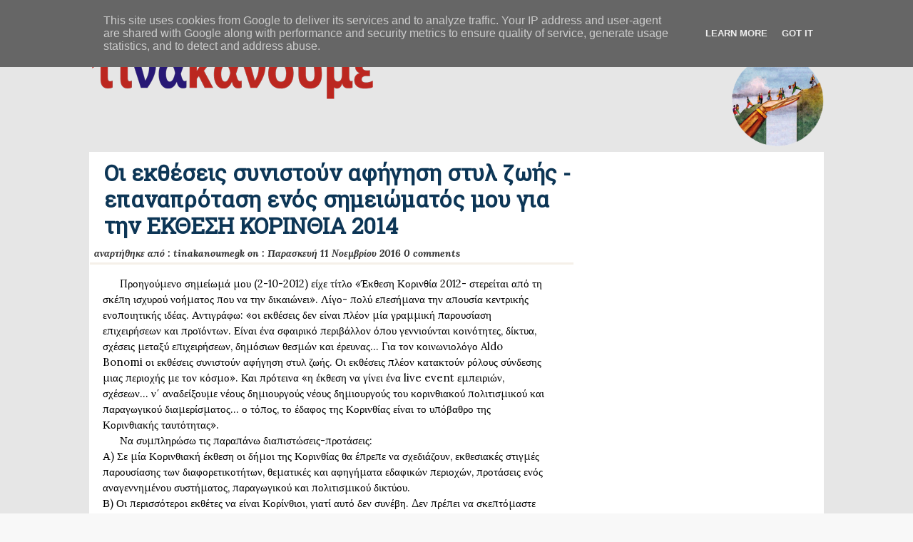

--- FILE ---
content_type: text/html; charset=UTF-8
request_url: http://www.tinakanoume.gr/2016/11/2014.html
body_size: 27298
content:
<!DOCTYPE html>
<html class='v2' dir='ltr' xmlns='http://www.w3.org/1999/xhtml' xmlns:b='http://www.google.com/2005/gml/b' xmlns:data='http://www.google.com/2005/gml/data' xmlns:expr='http://www.google.com/2005/gml/expr' xmlns:fb='https://www.facebook.com/2008/fbml' xmlns:og='http://ogp.me/ns#'>
<head>
<link href='https://www.blogger.com/static/v1/widgets/4128112664-css_bundle_v2.css' rel='stylesheet' type='text/css'/>
<meta content='181297135315453' property='fb:app_id'/>
<meta content='text/html; charset=UTF-8' http-equiv='Content-Type'/>
<meta content='blogger' name='generator'/>
<link href='http://www.tinakanoume.gr/favicon.ico' rel='icon' type='image/x-icon'/>
<link href='http://www.tinakanoume.gr/2016/11/2014.html' rel='canonical'/>
<link rel="alternate" type="application/atom+xml" title="τινακανουμε - Atom" href="http://www.tinakanoume.gr/feeds/posts/default" />
<link rel="alternate" type="application/rss+xml" title="τινακανουμε - RSS" href="http://www.tinakanoume.gr/feeds/posts/default?alt=rss" />
<link rel="service.post" type="application/atom+xml" title="τινακανουμε - Atom" href="https://www.blogger.com/feeds/7220925986522989878/posts/default" />

<link rel="alternate" type="application/atom+xml" title="τινακανουμε - Atom" href="http://www.tinakanoume.gr/feeds/5836584747663248681/comments/default" />
<!--Can't find substitution for tag [blog.ieCssRetrofitLinks]-->
<meta content='http://www.tinakanoume.gr/2016/11/2014.html' property='og:url'/>
<meta content='Οι εκθέσεις συνιστούν αφήγηση στυλ ζωής - επαναπρόταση ενός σημειώματός μου για την ΕΚΘΕΣΗ ΚΟΡΙΝΘΙΑ 2014' property='og:title'/>
<meta content='            Προηγούμενο σημείωμά μου (2-10-2012) είχε τίτλο «Έκθεση Κορινθία 2012- στερείται από τη σκέπη ισχυρού νοήματος που να την δικαιώ...' property='og:description'/>
<title>
Οι εκθέσεις συνιστούν αφήγηση στυλ ζωής - επαναπρόταση ενός σημειώματός μου για την ΕΚΘΕΣΗ ΚΟΡΙΝΘΙΑ 2014
            -
            τινακανουμε
</title>
<meta content='' property='og:image:secure_url'/>
<meta content='' property='og:image'/>
<meta content='6112bdd10de87ecdd19bb7279e1bb3c4' name='cf-2fa-verify'/>
<meta content='tinakanoume, ti na kanoume, ti nakanoume, τινακανουμε,τι να κανουμε, τι νακανουμε' name='keywords'/>
<meta content='INDEX, FOLLOW' name='ROBOTS'/>
<link href="https://fonts.googleapis.com/css?family=Cabin:700,400" rel='stylesheet' type='text/css' />
<link href="https://fonts.googleapis.com/css?family=Open+Sans:300,300italic,400,400italic,600,600italic,700,700italic" rel='stylesheet' type='text/css' />
<link href="https://fonts.googleapis.com/css?family=Droid+Serif:400,400italic,700" rel='stylesheet' type='text/css' />
<link href="https://fonts.googleapis.com/css?family=Lora:400,400italic,700,700italic" rel='stylesheet' type='text/css' />
<link href="https://fonts.googleapis.com/css?family=Roboto+Slab%3A1&ver=4.8.3" id='Roboto+Slab-css' media='all' rel='stylesheet' type='text/css' />
<style id='page-skin-1' type='text/css'><!--
/*
/* Reset
-------------------------------------------------------------- */
html, body, div, span, applet, object, iframe,
h1, h2, h3, h4, h5, h6, p, blockquote, pre,
a, abbr, acronym, address, big, cite, code,
del, dfn, em, font, ins, kbd, q, s, samp,
small, strike, strong, sub, sup, tt, var,
dl, dt, dd, ol, ul, li,
fieldset, form, label, legend,
table, caption, tbody, tfoot, thead, tr, th, td {border: 0;font-family: inherit;font-size: 100%;font-style: inherit;font-weight: inherit;margin: 0;outline: 0;padding: 0;vertical-align: baseline;list-style: none;}
html {
font-size: 62.5%; /* Corrects text resizing oddly in IE6/7 when body font-size is set using em units http://clagnut.com/blog/348/#c790 */
overflow-y: scroll; /* Keeps page centred in all browsers regardless of content height */
-webkit-text-size-adjust: 100%; /* Prevents iOS text size adjust after orientation change, without disabling user zoom */
-ms-text-size-adjust: 100%; /* www.456bereastreet.com/archive/201012/controlling_text_size_in_safari_for_ios_without_disabling_user_zoom/ */
}
ol, ul {list-style: none;}
blockquote:before, blockquote:after,
q:before, q:after {content: "";}
blockquote, q {quotes: "" "";}
small{font-size:11px;font-family:Open Sans}
article, aside, details, figcaption, figure,
footer, header, hgroup, menu, nav, section {display: block;}
body {line-height: 1;}
table {border-collapse: collapse;border-spacing: 0;}
body {margin:0;color:#333;font:13px/17px Arial,Helvetica,sans-serif;background:#F8F8F8; }
/* Headings */
h1, h2, h3, h4, h5, h6 {clear: both;}
h2 {font-size: 24px}
.entry-content h1 {font-weight: bold;line-height:33px;font-size: 26px}
.entry-content h2 {font-weight: bold;line-height: 30px;font-size: 24px}
.entry-content h3 {font-weight: normal;line-height: 30px;font-size: 24px;border-bottom: 1px solid #CCC;}
.entry-content h4 {line-height: 25px;font-size: 21px }
.entry-content h5 {font-size: 16px}
.entry-content h6 {font-size: 14px;font-weight:bold; }
.entry-content h1, .entry-content h2, .entry-content h3, .entry-content h4, .entry-content h5, .entry-content h6 {margin-bottom: 6px;}
/* Text elements */
p {margin-bottom: 10px;}
ul {list-style: disc;}
ol {list-style: decimal;}
b, strong {font-weight: bold;}
dfn, cite, em, i {font-style: italic;}
blockquote {border-left: 4px solid #999; margin: 30px 0; padding-left: 8px; margin-left: 10px; margin-right: 5px; }
mark, ins {background: #fff9c0;text-decoration: none;}
big {font-size: 125%;}
figure {margin: 0;}
textarea {font-size: 100%; /* Corrects font size not being inherited in all browsers */margin: 0; /* Addresses margins set differently in IE6/7, F3/4, S5, Chrome */vertical-align: baseline; /* Improves appearance and consistency in all browsers */*vertical-align: middle; /* Improves appearance and consistency in all browsers */}
/* Links */
a {-webkit-transition: background-color, color 0.2s linear;-moz-transition: background-color, color 0.2s linear;transition: background-color, color 0.2s linear;color: #236CBF;  outline: 0 none;  text-decoration: none; }
a:hover { text-decoration: none;}
.hentry {margin: 0 0 1.5em; padding-left:50px;padding-right:20px;}
.entry-meta {clear: both;}
.byline {display: none;}
.single .byline,
.group-blog .byline {display: inline;}
.entry-content,
.entry-summary {margin: 1.5em 0 0;}
.page-links {clear: both;margin: 0 0 1.5em;}
.entry-content img{max-width: 570px;}
.title-meta-holder {border-bottom:1px solid #efefef;margin-bottom: 10px;}
.metainfoleft .info .date { font-weight: normal;font-style:normal;}
.info a { }
.meta-info-right{float:right;}
.metainfoleft{float:left;   font-style: italic;}
.single-meta{ padding-left: 6px; }
.author-info{   font-size:12px;  float: right;  width: 430px;}
.single-wrapper{overflow:hidden;}
#single-heading-content { display:block }
.postedby{  padding: 0 0 3px 0; font-family:'Open Sans',sans-serif; font-size:12px; font-weight:bold;color:#000;   }
.postedby a{  color:#000 }
.single-left {float:left; padding-top: 6px;  padding-right: 3px;    border-right:1px solid #F5F0E9;  width: 104px; font-size:12px;}
.postedby a{font-weight:bold;}
.single-right {float:right; width: 730px;}
.cat-links-padding-social{ padding-bottom:6px; padding-top:6px;}
/* Author box */
.single-entry-title{text-align:left;}
.entry-header-single {border-bottom:3px solid #F5F0E9;padding-bottom:3px;}
.cat-links-holder, .entry-meta-single a  {font-weight:normal;}
.single-wrapper .entry-content {margin-top:8px; }
.single-wrapper .entry-content img{padding-left:15px}
.single-wrapper .entry-content p {     margin-bottom: 1.5em; line-height:1.4;  font-size:16px;color:#000;font-family: 'Lora', serif !important;}
.entry-content  {line-height: 22px;margin-top: 4px;  font-size:15px;color:#000;font-family: 'Lora', serif}
.entry-content p {    font-size:15px;color:#0a0a0a;font-family: 'Lora', serif !important;}
.single-wrapper .entry-content b, .single-wrapper .entry-content strong { font-weight:700 }
.single-entry-title {color: #0d3656;font-family:'Roboto Slab', Ariel; font-size: 31px;font-weight: bold !important;line-height: 1.2;margin: 11px 0;padding-left: 20px;text-decoration: none;}
.single-related{ margin-top:15px; }
.cat-links-holder-single{ background:#fff;color: #FFFFFF;font-family: 'Lora',serif;font-size: 14px;font-style: italic;font-weight: bold; margin-bottom: 1px; padding: 5px; text-align: center;}
.entry-header-single .info {float:none;  font-size:14px;    font-weight: bold;  font-family: 'Lora',serif; }
.entry-header-single .info a { font-weight:normal; font-style:normal; }
.prev-nav2 {float: left;padding: 0 5px 2px;background:#222222;}
.next-nav2 { display:inline-block;text-align: right;padding: 0 5px 2px;border-left:1px solid #ccc;background:#222222;}
.prev-nav2 a, .next-nav2 a { color: #fff; font-size: 11px; font-weight: bold;}
.authorareas {height:23px;border-bottom:1px solid #B0B0B0;color:#333;font-family:georgia;font-size:19px;font-weight:400;line-height:22px;padding-left:8px;margin:0 4px 5px}
.authorareas a {text-decoration:none;color:#333;font-weight:700}
/*Archives*/
#pag {margin-top:8px}
.post-wrapper-archive{padding-left:6px}
.bottom-recentpost-image {float:right;font-size:12px}
.content-heading h2 a, .bottom-content-heading h2 a {color: #222222;font: bold 22px 'Droid Serif',serif;}
.bottom-content-heading h2{padding-top:7px;}
.bottom-recentpost-image img { background: none repeat scroll 0 0 #FFFFFF;  border: 1px solid #e5e3e1; border-radius: 3px 3px 3px 3px; box-shadow: 0 0 2px #E5E5E5; float: right; margin: 0 0 2px 9px;  padding: 6px;}
.post-content-holder {float:left;width: 430px;}
.post-content {font-family:Helvetica,Arial,sans-serif}
.content-heading {margin: 9px 0 7px;}
.post-content {font-size:14px;margin-bottom:2px;margin-top:4px}
.post-content  p {margin-bottom:2px}
.bottom-archive, .bottom-recentpost {clear: both;margin-top: 4px;padding: 10px 0;border-bottom:1px dashed #e5e3e1;font-size:14px;}
.no-img-bottom-archive {width:680px}
.bottom-content-heading {float:left;width:100%;margin-bottom:10px;}
.bottom-content-heading .metainfoleft  {float:right;width:570px}
.cat-title-b0-1 {background: #333333; margin-bottom: 12px; margin-top: 8px; padding: 8px 0;  }
.cat-title-b0-1 h1 span, .cat-title-b0-1 h1 span a, .page-title {color: #FFFFFF;font-family: helvetica,Arial,sans-serif; font-size: 18px; font-weight: bold; line-height: 18px; padding: 1px 5px; text-decoration: none; }
.page-title {text-align:center}
.page-title span {font-weight:bold}
.page-title {color: #333; border:1px   solid #333; border-left:0px ; border-right:0px ;margin: 10px 15px; padding: 5px 0}
.feature_article_icon  {background:red;text-align:center;width:180px;height:50px;position:absolute;top:-50px;right:30px;}
.feature_article_icon .inde{width: 180px;margin-left:0;float:left;height:50px;}
.feature_article_icon .avatar { width: 50px; height: 50px; float: left; background: #eee;}
.feature_article_icon .avatar img{ width: 50px; height: 50px;}
.feature_article_icon .author {float:right; height: 40px; width: 120px; padding: 5px; background: #000; font-family:Georgia, serif; font-size: 13px; font-style: italic; line-height: 18px;color:#fff; }
.arrow-down {width: 0; height: 0; border-left: 25px solid transparent;border-right: 25px solid transparent;border-top: 10px solid red;
position: absolute;right:20%;top: 40px;}
.nb_slide_icon {width: 200px;height:110px;position:absolute;top: 10px;left:-200px;}
.nb_slide_icon .inside{width: 180px;margin-left:10px;float:left;height:100px;}
.nb_slide_icon .inside .avatar { width: 50px; height: 50px; float: left; background: #eee;}
.nb_slide_icon .inside .author {float:left; height: 40px; width: 100px; padding: 5px; background: #000; font-family:Georgia, serif; font-size: 10px; font-style: italic; line-height: 18px;color:#fff; }
.nb_slide_icon .inside .infos {float:left; height: 20px; width: 150px; padding: 5px; background: #fff; color: #000; font-size: 11px; text-transform: uppercase; text-align: center; }
.nb_slide_icon1 {width: 200px;height:110px;position:absolute;top: 10px;}
.nb_slide_icon1 .inside{width: 180px;margin-left:10px;float:left;height:100px;}
.nb_slide_icon1 .inside .avatar { width: 50px; height: 50px; float: left; background: #eee;}
.nb_slide_icon1 .inside .author {float:right; height: 40px; width: 120px; padding: 5px; background: #000; font-family:Georgia, serif; font-size: 10px; font-style: italic; line-height: 18px;color:#fff; }
.nb_slide_icon1 .inside .infos {float:left; height: 20px; width: 170px; padding: 5px; background: #fff; color: #000; font-size: 11px; text-transform: uppercase; text-align: center; }
.recent_news_img {float:left;margin-right:10px;z-index:100;position:relative;}
.recent_news_img a {position:relative;overflow:hidden;display:block;}
.recent_news_img img{display:block;}
.recent_news_img1 {margin-right:0px;z-index:100;position:relative;}
.recent_news_img1 a {position:relative;overflow:hidden;display:block;}
.recent_news_img1 img{display:block;}
/* Style.css ends  */
.search-form-default {display:block;background:url(https://blogger.googleusercontent.com/img/b/R29vZ2xl/AVvXsEhGonclx33vAC37Glj64peA49B1VQL3TthDKgfFS9GLrAnHrOKwBDHDWAQw-NUzsYk96HgJP_MbRiiCRcOvueoCe3o-TN36j4TuRo0H7t1tiF4uTepQ3qnCSOwRO80NFuAyZWRVb_nR4mj3/s1600/searhDflt.png) no-repeat;height:34px;width:240px;float:right;margin-top: 20px;}
.search-form-default input {float:left;font-family:"verdana",helvetica,Tahoma,Arial,sans-serif;font-size:12px;height: 34px; margin-left: 6px; margin-top: 0; width: 30px;}
#shead-default{background:none repeat scroll 0 0 transparent;border:0 none;color:#606060;height:25px;margin-left:7px;margin-top:2px;width:188px;margin-right:0}.searchsubmit-default{background:transparent;border:0 none;cursor:pointer;height:34px;margin-left:0;margin-top:1px;overflow:visible;width:42px}.social-networks{float:left;margin:0;padding:0;height:34px}.social-holder{float:right;margin-right:8px;margin-top:4px}.social-holder li{float:left;display:block;margin:0 3px}.social-holder a{-webkit-transition:all ease-in-out .2s;-moz-transition:all .4s ease 0s;display:block;width:34px;height:34px;text-indent:-9999px;overflow:hidden;background-position:-3px 0}.social-holder a:hover{opacity:.7;filter:alpha(opacity=70)}.social-holder .rss{background-position:-3px -1px}.social-holder .youtube{background-position:-43px -1px}.social-holder .twitter{background-position:-83px -1px}.social-holder .pinterest{background-position:-123px -1px}.social-holder .flickr{background-position:-163px -1px}.social-holder .gplus{background-position:-203px -1px}.social-holder .linkedin{background-position:-243px -1px}.social-holder .vimeo{background-position:-283px -1px}.social-holder .facebook{background-position:-323px -1px}.flickr-photos{padding:0 0 20px 0;width:100%}.flickr-photos img{float:left;max-width:70px;max-height:70px;border:1px solid #d7d7d7;margin:9px 10px 2px 6px!important;padding:5px!important}.block-image-viewed-l{display:inline-block;margin-left:6px;width:196px;color:#004661}.block-image-viewed-r,#comment-textarea{float:left}span.block-image-viewed-views{font-size:11px!important;font-family:"Segoe UI",helvetica,Tahoma,Arial,sans-serif!important;font-weight:400}.fbwidget{text-align:centerh}.tab-content{overflow:hidden;padding:16px 16px 0}.tabs-wrapper{overflow:hidden;width:100%}.tabs-wrapper .tab-content{border:1px solid #d7d7d7;border-width:0 1px 1px}ul.tabs{padding-top:1px!important;border:1px solid #dedede!important;margin-top:15px!important;float:left;height:41px;width:100%;padding-left:0!important;margin-bottom:0!important}ul.tabs li{background:#f9f9f9!important;float:left;border:1px solid #d6d6d6;overflow:hidden;position:relative;bottom:-3px;-moz-border-radius:3px 3px 0 0;-webkit-border-radius:3px 3px 0 0;border-radius:3px 3px 0 0;margin:2px 0 0 8px!important;padding:0!important;width:auto!important}ul.tabs li a{border-radius:5px 5px 0 0;color:#666!important;display:block;font-size:16px!important;font-weight:400;height:36px;line-height:35px;outline:medium none;padding:0 10px;text-decoration:none;-moz-border-radius:5px 5px 0 0;-webkit-border-radius:5px 5px 0 0;border-radius:5px 5px 0 0}ul.tabs li.active a{color:#111!important}ul.tabs li a:hover{background:#FFF!important}html ul.tabs li.active,html ul.tabs li.active a:hover{background:#fff!important;border-bottom:1px solid #fff!important}#sidebar .tabs_container{width:300px}.tabs_container{border-top:0;overflow:hidden;float:left;width:100%;background:#fff;clear:both}.tab_content{border-color:#d6d6d6;border-style:solid;border-width:0 1px 1px;padding:10px 8px 4px}.tab_content h2{font-weight:normal}ul.recent-comments-list li{background-image:none!important;min-height:50px;margin-left:10px!important;padding-left:0!important}.recent-comments-list li a{font-size:13px;font-weight:bold}.fbwidget{text-align:center}.block-meta{color:#888;display:block;font-size:11px;margin-top:4px}.block-meta a{color:#888!important}.block-meta a:hover{color:#333!important;text-decoration:none}.RandomPostWidget{background-position:-13px -78px}#sidebar .widget ul,.widget ol{margin:0}#sidebar .widget ul li{border-bottom:1px solid #e6e6e6;font-size:13px;line-height:16px;list-style:none outside none;padding:8px 5px 8px 11px;width:280px;overflow:hidden}#sidebar .widget ul li a{font-family:"Arial","Helvetica",sans-serif;font-size:13px;color:#000}ul.pane li{background:none!important;background-origin:padding-box;background-position:50% 100%;background-repeat:repeat-x;background-size:auto;color:#787878;font-size:12px;font-style:italic;font-weight:700;line-height:21px;margin-bottom:0;padding:5px 2px 5px 1px!important;width:100%;float:left;text-align:right;border-bottom:1px dotted #ccc}ul.pane li a{text-align:left;float:left;color:#333;display:inline-block;font-size:13px;font-style:normal;font-weight:700;padding-left:5px;width:210px}.pane ul li a:hover{color:#777}#sidebar{padding-right:40px;float:right;width:300px}.sidebar-single{margin-top:10px}#sidebar a{}#sidebar .widget{margin:0 0 1.5em}.widget-title2 h2,.widget-title h2 a{color:#111;font-size:18px;padding:0 8px 6px;font-family:Georgia,'Times New Roman',Times,serif;font-weight:700}.widget-title h2{border-bottom:3px solid #333;padding-bottom:5px}.widget-title2{border-bottom:3px solid #333;margin-top:4px;padding-bottom:0}.sidebartitlewrapper h3,#sidebar .widget h2{color:#111;font-size:18px;padding:0 8px 6px;font-family:Georgia,'Times New Roman',Times,serif;font-weight:700}#sidebar .sectioncont{border:2px solid #444;border-top:0;margin-top:-1px;margin-left:0}#sidebar .widget-content{border-top:3px solid #333;margin:0;padding:3px 0 1px;margin-left:0;padding-bottom:8px}#sidebar .tab_content .widget-content{border-top:0}#footerwrapper a{font-size:13px}#footerwrapper1{display:inline-block}#footerwrapper1 .widget-title{padding:0 1px 7px 2px}#footerwrapper .email-news-subscribe .email-box input.email{width:107px!important}#footerwrapper span.twitter-text{width:235px}#footerwrapper ul.tabs li a{font-size:12px}#footerwrapper .block-image-viewed-l{width:180px}.textwidget{padding:8px}header,footer,article,section,hgroup,nav,figure,aside{display:block}figure{margin:0;padding:0}img{border-style:none}a{text-decoration:none;color:#000}a:hover{text-decoration:underline;}a:active{background-color:transparent}#wrapper{width:100%;margin:0;background-color:#e6e6e6}.containmain{background-color: #e6e6e6;width:1030px;margin:0 auto;}#header{width:100%;background:#e6e6e6 url();margin:0}.singleheader{padding:0 0 10px!important;}.top-panel{background:#003E00;height:30px}.top-panel nav{max-width:730px;float:left}.top-menu-default ul{list-style-type:none}.top-menu-default{line-height:2.5;float:left;display:block}.top-trending{line-height:1;float:left;display:block}.topic-panel{padding:5px 0;height:15px;background:#e6e6e6}.top-panel ul{margin:0}.topic-list{margin:0;width:650px;float:left}.topic-panel .containmain{font-family:'Cabin',sans-serif}.topic-panel .widget h2{float:left;text-transform:uppercase;font-size:13px;padding:0 9px 0 1px;font-weight:normal;color:#000}.topic-list .widget ul li{float:left;padding:0 10px 0 0}#trending-menu .widget ul{float:left;margin-left:0}.topic-list a{color:#069}.head-date{text-transform:uppercase;font-family:Cabin;color:#000;font-size:12px;float:right}.logo-holder{padding:9px 0 0}.logo-wrapper{margin-top:2px;float:left;width:360px;min-height:60px}.logo{display:inline;text-align:left;width:360px;float:left}.logo a{display:block}.logo p.description{font-family:Cabin;color:#555;font-size:17px;width:360px;float:left;text-align:left;text-transform:uppercase;min-height:30px}.right2head{float:right;width:600px;overflow:hidden}.topcar{float:right;overflow:hidden;width:600px;height:74px;position:relative;margin:10px 0}.topcar h3{font-size:14px;font-weight:400;float:left;text-transform:uppercase;font-family:Lora;padding:0}.topcar ul img{float:left;width:70px;margin:0 10px 0 0}.topcar ul li .descrp{float:right;width:120px}.topcar ul{height:60px}.topcar ul li{float:left;width:200px;padding:0;font:12px/15px Helvetica,serif;color:#900;position:relative;list-style:none;overflow:hidden}.topcar ul li h4{padding:5px 0}.topcar ul li h4 a{font-weight:normal}.topcar .container{width:600px;background:#fdfdfd;overflow:hidden}.topcar .forward,.topcar .back,.social-holder a{background:url(https://blogger.googleusercontent.com/img/b/R29vZ2xl/AVvXsEhcewji2Ck1V_1dafx6WU3a5d2aJ9i5NFsETAb2xzBbhxyLOlQ-eTDPi1ceMSIp_rxYzelwOH-n4LaXgSjswu_keeF0yE1AP2oLCEUmVi8vOAf51q3YpD-bFtN7RrWDp4BscZTL8c0m8ddT/s1600/icon-soc.png) no-repeat}.topcar .forward{background-position:-616px 0;right:15px;position:absolute;width:8px;height:14px;cursor:pointer;top:0}.topcar .back{background-position:-626px 0;right:5px;position:absolute;width:8px;height:14px;cursor:pointer;top:0}#nav{border-width:3px 0 1px 0;background:#e6e6e6;}#nav ul{margin:0 auto;width:1019px;padding:0 0 0 1px}#nav ul:after{content:'';display:block;clear:both}#nav ul li{float:left;font-size:13px;font-weight:600;font-family:'Open Sans',sans-serif;background:url() no-repeat 100% 0;line-height:36px;height:36px;text-transform:uppercase;padding:0 1px 0 0;margin-right:1px solid #444}#nav ul a{padding:10px 11px;color:#fff}#main1{padding:0 0 3px;margin:0;background:#fff}#main1 .box{margin:0 0 26px;padding:0 0 1px}#main1 .block{overflow:hidden;margin:0 0 18px}.footer{width:100%;overflow:hidden}.footer-holder{border-top:5px solid #4e4f50;padding:12px 16px;background:#eee}.footer-holder .logo img{float:left;width:300px}.footer .link{float:left;width:304px;height:36px;margin:2px 0 0}.footer .copy{color:#dadada;font:12px/14px Arial,Helvetica,sans-serif;padding:9px 0 6px}.sponsor-logo{float:right;margin:-9px 0 0}.footer .copy .container{width:990px}.sponsor-logo img{display:block}#menu-22.ddsmoothmenu ul li.menu-item-home a{display:block;width:36px;height:40px;text-indent:-9999px;overflow:hidden;padding:0;margin:-3px 0 -1px}#menu-22.ddsmoothmenu ul li.menu-item-home a:hover{display:block;background:url(/images/ico-home.gif) no-repeat!important;width:36px;height:40px;text-indent:-9999px;overflow:hidden;padding:0;margin:-3px 0 -1px}#menu-22 ul li div{color:#fff;display:block;font-family:"Segoe UI",helvetica,Arial,sans-serif;font-size:16px;font-style:normal;font-weight:400;letter-spacing:0;text-decoration:none;text-shadow:none;text-transform:uppercase;word-spacing:0}#menu-22 ul li{float:left}#menu-22 ul li a{color:#fff}#menu-22 ul li div{color:#000;text-transform:none}#menu-22 ul li a span{font-size:10px;color:#999;line-height:120%}#menu-22 ul li a:hover,#menu-22 ul li a.selected{text-decoration:none;color:#069}#menu-22.ddsmoothmenu{z-index:100;padding-bottom:0; background-color:#124974}#menu-22.ddsmoothmenu ul{top:43px!important;z-index:900;margin:0 auto;list-style-type:none}#menu-22.ddsmoothmenu ul{padding:0}#menu-22.ddsmoothmenu ul li{position:relative;display:inline;float:left}#menu-22.ddsmoothmenu ul li a:hover{color:#000; background-color:#fff}#menu-22 li.arrow a{margin-right:8px;padding-right:10px}* html #menu-22.ddsmoothmenu ul li a{display:inline-block}#menu-22.ddsmoothmenu ul li ul{position:absolute;left:0;display:none;visibility:hidden;padding-bottom:10px;width:181px;height:auto;border-top:0;margin-left:0;border-radius:0 0 3px 3px;margin-top:-11px;padding-left:0}#menu-22.ddsmoothmenu ul li ul li{float:none;display:list-item;padding:0;width:auto}#menu-22.ddsmoothmenu ul li ul li ul{background:#333;border:1px solid #999;top:0!important;background-image:none;font-size:12px}#menu-22.ddsmoothmenu ul li ul li ul li.first{background-image:none}#menu-22.ddsmoothmenu ul li ul li ul li a{padding-bottom:5px!important;background:#333}#menu-22.ddsmoothmenu ul li ul li ul li a:hover{color:#fff}#menu-22.ddsmoothmenu ul li ul li ul li a{font-size:12px}#menu-22.ddsmoothmenu ul li ul li ul li.first a{padding-top:6px}#menu-22.ddsmoothmenu ul li ul li ul li.last a{padding-bottom:6px}#menu-22.ddsmoothmenu ul li ul li a{display:block;padding-left:16px;text-align:left;margin:0;line-height:100%;text-transform:none;font-size:15px;font-weight:600;color:#fefefe;background:#069;padding-top:11px;padding-bottom:11px}#menu-22.ddsmoothmenu ul li ul li.first{padding-top:5px;background-repeat:no-repeat;background-position:7px 0}#menu-22.ddsmoothmenu ul li ul li.first a{padding-top:16px}#menu-22.ddsmoothmenu ul li ul li.last a{padding-bottom:18px}#menu-22.ddsmoothmenu ul li.firstul ul{margin-left:0!important}#menu-22.ddsmoothmenu ul li.firstul ul li.first{background-position:0 0}#menu-22.ddsmoothmenu ul li ul li a:hover{color:#111}#menu-22.ddsmoothmenu ul li ul li a.last,#menu-22.ddsmoothmenu ul li ul li a.last:hover{border:0}* html #menu-22.ddsmoothmenu{height:1%}#menu-22.ddsmoothmenu ul li.current-menu-item a:hover{background:0}#menu-22 .sub-menu a{color:#111}#menu-22 .sub-menu ul li ul li.arrow{}#top-menu a{color:#dadada}#topMenu ul li div{display:block;font:12px/15px Arial,Helvetica,sans-serif;font-style:normal;font-weight:400;letter-spacing:0;text-decoration:none;text-shadow:none;text-transform:uppercase;word-spacing:0}#topMenu ul li{display:inline;padding:0 2px 0 0;float:left}#topMenu ul li a,#topMenu ul li div{font-weight:normal;display:block;font:12px/15px Arial,Helvetica,sans-serif;padding:7px 7px;text-decoration:none;color:#dadada}#topMenu ul li div{color:#ccc;text-transform:none}#topMenu ul li a span{font-size:10px;color:#999;line-height:120%}#topMenu ul li a:hover,#topMenu ul li a.selected{text-decoration:none;color:#FFF}#topMenu.ddsmoothmenu{z-index:100}#topMenu.ddsmoothmenu ul{float:left;max-width:730px;z-index:100;list-style-type:none}#topMenu.ddsmoothmenu ul ul li a,#topMenu.ddsmoothmenu ul ul li a:hover{background:#303030}#topMenu.ddsmoothmenu ul li{position:relative;margin-right:6px;display:inline;float:left}* html #topMenu.ddsmoothmenu ul li a{display:inline-block}#topMenu.ddsmoothmenu ul li ul{margin-left:0;position:absolute;left:0;display:none;visibility:hidden;width:150px}#topMenu.ddsmoothmenu ul li ul li{float:none;display:list-item;padding:0}#topMenu.ddsmoothmenu ul li ul li a,#topMenu.ddsmoothmenu ul li ul li a:hover{text-align:left;margin:0;padding:12px 0 12px 16px;line-height:100%;height:1%;text-transform:none;font-size:12px;color:#fff}#topMenu.ddsmoothmenu ul li ul li a{color:#dadada}#topMenu.ddsmoothmenu ul li ul li a:hover{color:#FFF}#topMenu.ddsmoothmenu ul li ul li a.last,#topMenu.ddsmoothmenu ul li ul li a.last:hover{border:0}* html #topMenu.ddsmoothmenu{height:1%}#topMenu.ddsmoothmenu ul li.current-menu-item{color:#fff}#topMenu.ddsmoothmenu ul li.current-menu-item a:hover{color:#fff}#topMenu li.arrow{}.footainer{width:1020px;margin:0 auto;background:#fff}.footainer2{width:1020px;margin:0 auto;background:#f0f0f0}.footer2-wrapper{overflow:hidden;padding:15px 7px;font-family:"Arial","Helvetica",sans-serif;border-top:2px solid #eee}.footer3-area{color:#fff;font-family:tahoma;font-size:13px;padding-bottom:15px;padding-top:15px}.footer3-area a{color:#fff}.footer3-area a:hover{text-decoration:underline}.site-footer{float:left;width:550px;margin-top:12px;color:#fff;font-size:12px}.footer-link a,.site-footer a{color:#fff}.footer-right{width:395px;float:right}#bottomfooter{margin-left:auto;margin-right:auto;width:999px}.footer-link{float:right}#fotnav{float:right;width:600px}.recent-comments-list li{display:inline-block;margin:5px 0}#footerwrapper1 ul.tabs li a{height:35px;line-height:31px}#footerwrapper1 .widget ul,#footerwrapper2 .widget ul,#footerwrapper3 .widget ul{margin-left:0;list-style:none}.footerwrapper .widget ul li{list-style:none;color:#000;padding-left:0}.footerwrapper .widget h2{color:#000;padding:5px 12px 4px 5px;margin-bottom:5px;border-bottom:2px solid #888;font:italic 400 16px/16px 'Lora',serif}.footerwrapper .block-image-viewed-l{margin-left:2px;width:215px}.footer4{margin-right:0!important}.footer .box-hold .box{width:234px;margin-right:20px;float:left}.footer .box-hold .box-widget{margin-bottom:16px}.footer .box-hold .box ul{margin:0}.footer .box-hold .box li{border-bottom:0;list-style:none;margin:0 1px 0 3px;padding:4px 4px 4px 3px}.footer .box-hold .box li a:hover{text-decoration:underline;color:#111}.footer .widget{margin-bottom:15px;background:0}.footerwrapper a{font-size:13px}.footerwrapper1 ul.pane li a{color:#fff}.footerwrapper .widget ul li{width:225px}.footerwrapper ul.pane li a{padding-left:5px;width:191px!important}.footerwrapper .widget-title h3 span{background:none repeat scroll 0 0 transparent}.footerwrapper ul{margin:5px 5px 5px 0}.footerwrapper ul li{font-size:13px!important;margin-top:5px;margin-left:10px;width:auto!important}.footerwrapper ul li a{font-size:13px!important}.footerwrapper ul li a{color:#292827;font-size:14px}.footerwrapper .tabs-wrapper{margin-left:0}.footer ul.tabs{margin-top:0!important;width:224px;background-color:#ddd}.footer ul.tabs li{margin-left:4px!important}.footer ul.tabs li a{padding:0 8px;font-size:14px}.single-wrapper .entry-content p,.single-wrapper .entry-content{font-size:15px!important}.entry-content h1{font-family:Arial,Helvetica,sans-serif;font-size:25px!important;color:#000}.entry-content h2{font-family:Arial,Helvetica,sans-serif;font-size:24px!important;color:#000}.entry-content h3{font-family:Arial,Helvetica,sans-serif;font-size:24px!important;color:#000}.entry-content h4{font-family:Arial,Helvetica,sans-serif;font-size:21px!important;color:#000}.entry-content h5{font-family:Arial,Helvetica,sans-serif;font-size:16px!important;color:#000}.entry-content h6{font-family:Arial,Helvetica,sans-serif;font-size:14px!important;color:#000}.entry-content a{color:#236CBF!important;text-decoration:none}.entry-content a:hover{color:#236CBF!important;text-decoration:none}
.block1{margin-bottom:10px;padding-bottom:0px}
.block1 .news-info{border-color:#0678b0}
.block1 .more-news2 h3{background:#0678b0; text-align:center;}
.block1 .more-news2 h3 a{color: #fff}
.news-info{margin:0 0 2px}
.news-info .info{float:left;width:408px;font-family:'Open Sans',sans-serif;overflow:hidden}
.news-info .inf2{float:left;width:650px;font-family:'Open Sans',sans-serif;overflow:hidden;padding-left:30px;padding-right:30px}
.news-info .article{overflow:hidden;font-weight:bold;padding:0 0 11px;line-height:18px;font-size:14px;width:410px;float:left}
.news-info .article h3{font-size:24px;line-height:25px;font-weight:700;margin:0 0 9px;font-family:'Droid Serif',serif}
.news-info
.article h3 a{font-family: Arial; color:#000}
.news-info .article .holder{width:100%;overflow:hidden;font-weight:600}
.news-info .article .holder img{margin:0 11px 0 0}
.news-info .article .holder p{font-family:Georgia,'Times New Roman',Times,serif}
.news-info .article .news-info .article .news-info .info .list-articles{overflow:hidden;float:right;width:470px;margin:0}
.news-info .inf2 .list-articles{overflow:hidden;float:right;width:220px;margin:0}
.list-articles a{font-weight:600;}
.list-articles img{float:left;margin:3px 10px 0 5px}
.news-info .article .news-info .article .news-info .info .list-articles7{overflow:hidden;float:right;width:470px;margin:0}
.news-info .inf2 .list-articles7{overflow:hidden;float:right;width:220px;margin:0}
.list-articles7 a{font-weight:600;}
.list-articles7 img{margin:0px 0px 0 0px}
.block1{margin-bottom:10px;padding-bottom:0px}
.block1 .news-info{border-color:#0678b0}
.block1 .more-news2 h3{background:#0678b0}
.news-info{margin:0 0 2px}
.news-info .info{float:left;width:410px;font-family:'Open Sans',sans-serif;overflow:hidden}
.news-info .inf21{float:left;width:970px;font-family:'Open Sans',sans-serif;overflow:hidden;padding-left:30px;padding-right:30px}
.news-info .article1{overflow:hidden;font-weight:bold;padding:0 0 11px;line-height:18px;font-size:14px;width:440px;float:left}
.news-info .article1 h3{font-size:24px;line-height:25px;font-weight:700;margin:0 0 9px;font-family:'Droid Serif',serif}
.news-info .article1 h3 a{font-family: Arial; color:#000}
.news-info .article1 .holder{width:100%;overflow:hidden;font-weight:600}
.news-info .article1 .holder img{float:left;margin:0 11px 0 0}
.news-info .article1 .holder p{font-family:Georgia,'Times New Roman',Times,serif}
.news-info .article1 .news-info .article1 .news-info .info .list-articles1{overflow:hidden;float:right;width:470px;margin:0}
.news-info .inf21 .list-articles1{overflow:hidden;float:right;width:480px;margin:0}
.list-articles1 a{font-weight:600;}
.list-articles1 img{float:left;margin:3px 5px 0 0}
.news-info .more-news2{float:left;width:210px;background:#fbfbfb;margin:0px 0 0;font-family:'Open Sans',sans-serif;}
.more-news2 h3{background:#0090f0;color:#fff;font-size:10px;line-height:14px;padding:3px 11px 3px;font-weight:600}
.headlines-list{}
.headlines-list li{border-bottom:1px solid #271875;padding:10px 7px 11px 7px;background-color:#E4E5EC}
.headlines-list li a{color: #ffffff}
.headlines-listf10 li{padding:10px 7px 11px 7px;background-color:#E4E5EC}
.headlines-listf10 li a{color: #ffffff}
.headlines-list1{}
.headlines-list1 li{border-bottom:1px solid #f1f1f1;padding:10px 7px 11px 7px;background-color:#0678B0;}
.headlines-list1 li a{color: #ffffff}
.more-news{margin-left:30px; text-align:center;text-transform:uppercase;font-weight:700;font-size:12px;border-bottom:5px solid #BB2821;padding:4px 0 6px;font-family:'Open Sans',sans-serif}
.more-news a{color:#000}
.more-news:hover{background:#204871}
.more-news a:hover{color:#fff}
.more-news8{margin-left:30px; text-align:center;text-transform:uppercase;font-weight:700;font-size:12px;padding:4px 0 6px;font-family:'Open Sans',sans-serif; background-color:#BB2821}
.more-news8 a{color:#fff}
.more-news8 a:hover{color:#fff}
.more-news9{margin-left:30px; text-align:center;text-transform:uppercase;font-weight:700;font-size:12px;border-bottom:2px solid #271875;padding:4px 0 6px;font-family:'Open Sans',sans-serif; background-color:#0678B0}
.more-news9 a{color:#fff}
.more-news9:hover{background:#204871}
.more-news9 a:hover{color:#fff}
#featgal{float:left;width:100%;margin-top:5px;padding:0}#slider-wrapper{width:701px;height:350px;overflow:hidden;position:relative;margin-bottom:20px;float:left;background:#fff}.slider_wrap{position:relative;width:701px;overflow:hidden}.slider_items{border-right:0;border-bottom:0;position:relative;height:350px;width:701px;margin:0}.slider_item{display:none;height:359px;width:701px;border-right:1px solid #666;padding-right:15px}.slider_item img{width:701px;height:auto;overflow:hidden}.itemslide{height:350px;width:701px;display:block;overflow:hidden;float:left}.slider_items .slider_caption{position:absolute;top:0;width:200px;left:0;height:320px;padding:15px 10px;background:url(https://blogger.googleusercontent.com/img/b/R29vZ2xl/AVvXsEgqaIEH7WpMS2pn5XP-wT6c_6Eiwm9_2fSFBbDCY0c1msYtIZU7tcTCyO3vmYg2LcEhezOVYZnnm7cVHEwt5mUe6cJ0Eogkc7mVPVmjTLhJ1lsecMEuSDBNsuw9immsvPY-oF0uAVeyDdV1/s1600/uj-opacity-40.png);color:#fff}.slider_items .slider_caption p{margin-bottom:0;line-height:20px;font-size:13px;color:#fff;font-weight:bold}.slider_items .slider_caption h2{margin-bottom:15px;font-size:25px;font-weight:bold;line-height:30px;font-family:Cabin}.slider_items .slider_caption h2 a{font-size:25px;font-weight:bold;display:inline;color:#f8f8f8}ul.slider_nav{top:320px;position:absolute;width:150px;overflow:hidden;right:10px;list-style:none;z-index:9999}ul.slider_nav li{float:left;width:16px;margin:0 10px 0 0;height:16px;overflow:hidden}ul.slider_nav li:last-child{margin-right:0;margin-left:0}ul.slider_nav li a{float:left;margin:0;width:12px;height:12px;border:2px solid #fff}ul.slider_nav li a:hover{background:#fff;border:2px solid #fff}ul.slider_nav li.activeSlide a{background:#fff}.slider_item a{overflow:hidden;display:block}.slider_item a img{display:block}.news-block{float:left;width:300px;color:#333;font:13px/16px 'Times New Roman',Times,serif}.news-block h3{text-align:center;font-family:'Open Sans',sans-serif;font-weight:bold;font-size:14px;line-height:16px;border-bottom:1px solid #ccc;text-transform:uppercase;padding:10px 0 8px;background:#303030;color:#eee}.featured-category{width:720px;float:left;position:relative;overflow:hidden;margin-bottom:25px}
.featured-pages{width:1000px;float:left;position:relative;overflow:hidden;margin-bottom:15px;padding-left: 30px;padding-right:30px;}
.featured-pages div.column{float:left;display:inline;width:20%;position:relative;}
.featured-pages .container{overflow:hidden}
.featured-pages21{width:280px;float:right;position:relative;overflow:hidden;margin-bottom:25px}
.featured-pages21 div.column{float:left;display:inline;margin-right:30px;width:310px;position:relative;padding-left: 10px;}
.featured-pages21 .container{border:2px solid #000;overflow:hidden}
.featured-pages #prev_arw{position:absolute;width:23px;height:20px;right:27px;top:0;background:url(http://1.bp.blogspot.com/-Ic7XSCMvfGk/TgxWjxVrn4I/AAAAAAAABlE/sxn5XsgHXy4/s1600/prevbn.gif) no-repeat;z-index:100;cursor:pointer}.featured-pages #prev_arw.disabled{background:url(http://1.bp.blogspot.com/-Ic7XSCMvfGk/TgxWjxVrn4I/AAAAAAAABlE/sxn5XsgHXy4/s1600/prevbn.gif) no-repeat;cursor:default}.featured-pages #next_arw{position:absolute;right:0;top:0;width:23px;height:20px;background:url(http://3.bp.blogspot.com/-5iEntK0g-3g/TgxXAIdMdLI/AAAAAAAABlM/SUA40UrbNuI/s1600/nextbn.gif) no-repeat;z-index:100;cursor:pointer}.featured-pages #next_arw.disabled{opacity:.5;cursor:default}.featured-pages #next_arw:hover,.featured-pages #prev_arw:hover{opacity:.5}.featured-pages div.column.last{margin-right:0}.featured-pages h3{font-size:14px;line-height:16px;font-weight:bold;margin-bottom:7px;width:100%;padding:5px 0}.featured-pages h3 a{color:#333;font-weight:bold}p.title a,h2.title a{color:#222}div.featured-category{font-size:11px;line-height:18px}div.featured-category div.column{float:left;display:inline;margin-right:10px;width:200px;font-size:11px;line-height:16px}div.featured-category div.cover{margin-bottom:10px}div.featured-category div.column-wide{color:#999;font-size:11px;line-height:17px;width:265px}div.featured-category div.column-last{margin-right:0}div.featured-category h1{font-size:15px;font-weight:bold;line-height:17px}div.featured-category h2,ul.events-list h2,ul.posts-side h2{font-size:12px;font-weight:bold;line-height:17px}#respond h3{padding:5px;font-size:18px;color:#222}#PopularPosts1 ul{list-style-type:none;margin:10px 0 0;padding:0 2px;width:280px}#PopularPosts1 ul li{border:0;margin:0;padding:10px;position:relative;list-style:none;min-height:35px}#PopularPosts1 ul li img{border:0;margin:0 5px 0 0;float:left;height:30px}#PopularPosts1 ul li:first-child{background:#f5f5f5}#PopularPosts1 ul li:first-child+li{background:#f8f8ff}#PopularPosts1 ul li:first-child+li+li{background:#f5f5f5}#PopularPosts1 ul li:first-child+li+li+li{background:#f8f8ff}#PopularPosts1 ul li:first-child+li+li+li+li{background:#f5f5f5}#PopularPosts1 ul li:first-child+li+li+li+li+li{background:#f8f8ff}#PopularPosts1 ul li:first-child+li+li+li+li+li+li{background:#f5f5f5}#PopularPosts1 ul li a{color:#222;font-size:14px;text-decoration:none;font-style:italic;list-style:none}#PopularPosts1 ul li a:hover{text-decoration:underline}
#blog-pager-newer-link {
float: left;
text-transform: capitalize;
font: bold 14px arial;
color: #fff;
}
#blog-pager-older-link {
float: right;
text-transform: capitalize;
font: bold 14px arial;
color: #fff;
}
#blog-pager {
text-align: center;
text-transform: capitalize;
font: bold 12px arial;
padding: 10px 0;
}
.showpageArea a {
text-decoration:underline;
}
.blog-pager a,.showpageNum a {
border:1px solid #aeaeae;
margin:0 3px;color:#333;
padding:3px 7px;
text-decoration:none;
}
.blog-pager a:hover,.showpageNum a:hover {
background-color:#444;color: #fff;
border:1px solid #000000;
}
.showpagePoint {
-moz-background-clip:border;
-moz-background-inline-policy:continuous;
-moz-background-origin:padding;
background:#aeaeae none repeat scroll 0 0;
border:1px solid #aeaeae;
color:#333333;
margin:0 3px;
padding:3px 7px;
text-decoration:none;
}
.showpageOf {
margin:0 3px 0 0;
padding:3px 7px;
text-decoration:none;
}
.showpage a {
border:1px solid #aeaeae;
padding:3px 7px;
text-decoration:none;
}
.showpage a:hover {
text-decoration:none;color: #fff;
}
.showpageNum a:link, .showpage a:link {
color:#333;
text-decoration:none;
}
.showpageNum a:hover, .showpage a:hover {
color:#fff;
text-decoration:none;
}
.btn-tweet,.btn-like,.btn-plus {
float: left;
width:90px;
height:25px;
}
#Ujticker{float:right;width:300px;}
#Ujticker .container{
width:300px;
margin:0;
}
#Ujticker ul{height:350px;overflow:hidden;position:relative;}
#Ujticker ul li{height:70px;width:300px;padding:0;background:url('http://wp.color-theme.com/newstrick/wp-content/themes/wp-newstrick/img/news-bg.png') top repeat-x; padding-top:10px;overflow:hidden;}
#Ujticker ul li .news-date { float:left; background:#000; padding:10px;position:relative; }
#Ujticker ul li a{display:inline-block}
#Ujticker ul li .entry-news{ float:right; width:190px;}
#Ujticker ul li  .news-title { padding:7px 7px 7px 10px;padding-bottom:0 }
#Ujticker ul li  .news-title h4 { font-size:16px; overflow:hidden;margin-bottom:0; font-family:Lora;}
#Ujticker ul li  .news-title h4 a { color:#363636; }
#Ujticker ul li  .news-title h4 a:hover { color:#08C; }
.news-date .arrow-right { position:absolute; right: -10px; top: 10px; }
.arrow-right {
width: 0;
height: 0;
border-top: 25px solid transparent;
border-left: 10px solid black;
border-bottom: 25px solid transparent;
}
.imgborderstylered {
background: none repeat scroll 0 0 #FFFFFF;  border: 3px solid #824643; border-radius: 3px 3px 3px 3px; box-shadow: 0 0 2px #794A48; float: right; margin: 0 0 2px 9px;  padding: 3px;
}
.imgborderstylegreen {
background: none repeat scroll 0 0 #FFFFFF;  border: 3px solid #003E00; border-radius: 3px 3px 3px 3px; box-shadow: 0 0 2px #003E00; float: right; margin: 0 0 2px 9px;  padding: 3px;
}
.imgborderstyleblue {
border-style: solid;
border-color: #007CC2;
}
.imgborderstyleblue1 {
background: none repeat scroll 0 0 #FFFFFF;  border: 3px solid #0678B0; border-radius: 3px 3px 3px 3px; box-shadow: 0 0 2px #0678B0; float: right; margin: 0 0 2px 9px;  padding: 3px;
}
.more-newsh2{text-align:center;text-transform:uppercase;border-bottom:5px solid #BB2821;padding:4px 0 6px;font-family:'Open Sans',sans-serif; background-color:#BB2821}
.more-newsh2 a{font-weight: bold;font-size:15px;color:#fff}
.more-newsh2 a:hover{color:#000}
.more-newsh3{text-align:center;text-transform:uppercase;border-bottom:5px solid #BB2821;padding:4px 0 6px;font-family:'Open Sans',sans-serif;}
.more-newsh3 a{font-weight: bold;font-size:15px;color:#12283F}
.more-newsh3 a:hover{color:#000}
.more-newsh3:hover{background:#d92e26}
.more-deite{text-align:center;background:#12283F; float: right; border-bottom:1px solid #f2f2f2;padding:2px 0 2px;}
.more-deite a{color:#fff}
.more-deite a:hover{text-decoration: none;}
.more-deite:hover{background:#204871}
.more-side{float: right; margin-right:40px;}
.more-side a{color:#3a3a3a}
.more-side a:hover{text-decoration: none;}
.more-side:hover{background:#204871}
.more-side a:hover{color: #fff;}
.more-newsh4 a{font-weight: bold;font-size:15px;color:#0678B0}
.more-newsh5 a{font-weight: bold;font-size:15px;color:#BB2821}
.more-newsh5{text-align:center;text-transform:uppercase;border-bottom:5px solid #BB2821;padding:4px 0 6px;font-family:'Open Sans',sans-serif;}
.more-newsh5 a:hover{color:#000}
.more-newsh5:hover{background:#d92e26}
.more-newsh9 a{font-weight: bold;font-size:15px;color:#D92E26}
.more-newsh7 a{font-weight: bold;font-size:15px;color:#D92E26}
.more-newsh7{text-align:center;text-transform:uppercase;padding:4px 0 12px;font-family:'Open Sans',sans-7erif;}
.more-newsh7 a:hover{color:#9c1f19}
.more-newsh8 a{font-weight: bold;font-size:15px;color:#D92E26}
.more-newsh8{text-align:center;text-transform:uppercase;padding:4px 0 6px;font-family:'Open Sans',sans-7erif;}
.more-newsh8 a:hover{color:#000}
.more-newsh6 a{font-weight: bold;font-size:15px;color:#fff}
.more-newsh6{background:#000;text-align:center;padding:4px 0 6px;font-family:'Open Sans',sans-serif;}
.more-newsh6 a:hover{color:#000}
.more-newsh71 a{font-weight: bold;font-size:15px;color:#D92E26}
.more-newsh71{padding:4px 0 6px;font-family:'Open Sans',sans-7erif;background-color:#124974}
.more-newsh71 a:hover{color:#000}
.more-newsh10 a{font-weight: bold;font-size:25px;color:#124974;}
.more-newsh10{text-align:center;text-transform:uppercase;padding:4px 0 12px;font-family:'Open Sans',sans-7erif;}
.more-newsh10 a:hover{color:#000}
/*CUSTOM CONTACT FORM BY ICANBUILDABLOG.COM */
.contact-form-widget {
margin-left:auto;
margin-right:auto;
width: 600px;
max-width: 100%;
padding: 0px;
color: #000;
}
.fm_name, .fm_email {
float:left;
padding:5px;
width:48%
}
.fm_message {
padding:5px;
}
.contact-form-name, .contact-form-email {
width: 100%;
max-width: 100%;
margin-bottom: 10px;
height:40px;
padding:10px;
font-size:16px;
}
.contact-form-email-message {
width:100%;
max-width: 100%;
height:100px;
margin-bottom:10px;
padding:10px;
font-size:16px;
}
.contact-form-button-submit {
border-color: #C1C1C1;
background: #E3E3E3;
color: #585858;
width: 20%;
max-width: 20%;
margin-bottom: 10px;
height:30px;
font-size:16px;
}
.contact-form-button-submit:hover{
background: #ffffff;
color: #000000;
border: 1px solid #FAFAFA;
}
.section{margin:0 1px}
.framebrack{
padding: 2em;
position: relative;
}
.framebrack:after,
.framebrack:before {
border: .5em solid #cc6600;
bottom: 0;
content: '';
position: absolute;
top: 0;
width: 10%;
}
.framebrack:after {
border-left: none;
right: 0;
}
.framebrack:before {
border-right: none;
left: 0;
}
.pdl {
padding-left:40px;
}

--></style>
<script src='https://ajax.googleapis.com/ajax/libs/jquery/1.6.2/jquery.min.js' type='text/javascript'></script>
<script type='text/javascript'>






          //<![CDATA[
          imgr = new Array();
          imgr[0] = "";
          showRandomImg = true;
          aBold = true;
          summaryPost = 1700; 
          summaryPostr = 125; 
          summaryPosti = 40; 
          summaryPost2 = 900;
          summaryTitle = 25;
          numposts = 9;
          numposts1 = 1;
          numposts2 = 2;
          numposts3 = 3;
          numposts4 = 4;
          numposts5 = 5;
          numposts6 = 3;
          numposts7 = 7;
          numposts8 = 8;
          numposts9 = 12;
          numposts10 = 15;
          label1 = "τοπουγνωσεως";
          Title1 = "Μετα Τοπου Γνωσεως";
          label2 = "ποιόςκάτιπου";
          Title2 = "Ποιος Κατι Που";
          label3 = "αριστοναυτεια";
          Title3 = "Αριστοναυτες-Τοπικα";
          label4 = "τοπωςκαιτομετα";
          label4sum = "τοπωςκαιτομεταsum";
          Title4 = "ΤΟ ΠΩΣ ΚΑΙ ΤΟ ΜΕΤΑ";
          label5 = "αναφορεςευ";
          Title5 = "με προσημο Ευ";
          label6 = "MinΜικρόκοσμοι";
          Title6 = "MinΜικρόκοσμοι";
          label9 = "γιατίόχι";


          function removeHtmlTag(strx,chop){
            var s = strx.split("<");
            for(var i=0;i<s.length;i++){
              if(s[i].indexOf(">")!=-1){
                s[i] = s[i].substring(s[i].indexOf(">")+1,s[i].length);
              }
            }
            s = s.join("");
            s = s.substring(0,chop-1);
            return s;
          }
		  function removeSomeHtmlTag(strx,chop){
            var ss = strx.substring(0,chop-1);
			var listlen = 0;
            ss = ss.split("<");
            for(var i=0;i<ss.length;i++){
              listlen = listlen + ss[i].length;
            }
			
			var s = strx.split("<img");
            for(var i=0;i<s.length;i++){
              if(s[i].indexOf(">")!=-1){
                s[i] = s[i].substring(s[i].indexOf(">")+1,s[i].length);
              }
            }
            s = s.join("");
			
            strx = s.substring(0,chop-1 + listlen);
            return strx;
          }
		 
          function removeHtmlTag1(strx,chop){
            s = strx.substring(0,chop-1);
            return s;
          }
		  
          function showrecentposts4(json) {
            j = (showRandomImg) ? Math.floor((imgr.length+1)*Math.random()) : 0;
            img  = new Array();
            document.write('<ul>');
            for (var i = 0; i < numposts; i++) {
              var entry = json.feed.entry[i];
              var posttitle = entry.title.$t;
              var by = entry.author[0].name.$t;
              var avtr = entry.author[0].gd$image.src;
              var pcm;
              var posturl;
              if (i == json.feed.entry.length) break;
              for (var k = 0; k < entry.link.length; k++) {
                if (entry.link[k].rel == 'alternate') {
                  posturl = entry.link[k].href;
                  break;
                }
              }
              for (var k = 0; k < entry.link.length; k++) {
                if (entry.link[k].rel == 'replies' && entry.link[k].type == 'text/html') {
                  pcm = entry.link[k].title.split(" ")[0];
                  break;
                }
              }
              if ("content" in entry) {
                var postcontent = entry.content.$t;}
              else
                if ("summary" in entry) {
                  var postcontent = entry.summary.$t;}
                else var postcontent = "";
              postdate = entry.published.$t;
              if(j>imgr.length-1) j=0;
              img[i] = imgr[j];
              s = postcontent       ; a = s.indexOf("<img"); b = s.indexOf("src=\"",a); c = s.indexOf("\"",b+5); d = s.substr(b+5,c-b-5);
              if((a!=-1)&&(b!=-1)&&(c!=-1)&&(d!="")) img[i] = d;
              //cmtext = (text != 'no') ? '<i><font color="'+acolor+'">('+pcm+' '+text+')</font></i>' : '';
              var month = [1,2,3,4,5,6,7,8,9,10,11,12];
              var month2 = ["Jan","Feb","Mar","Apr","May","Jun","Jul","Aug","Sep","Oct","Nov","Dec"];
              var day = postdate.split("-")[2].substring(0,2);
              var m = postdate.split("-")[1];
              var y = postdate.split("-")[0];
              for(var u2=0;u2<month.length;u2++){
                if(parseInt(m)==month[u2]) {
                  m = month2[u2] ; break;
                }
              }
              var daystr = day+ ' ' + m + ' ' + y ;
              var trtd = '<li><div class="column"><div class="recent_news_img" style="border-top:5px solid #0678B0;"><a href="'+posturl+'"><img width="300" height="220" class="" src="'+img[i]+'" style="padding-bottom:10px"/><br /><span class="nb_slide_icon"><span class="inside"><span class="avatar"><img width="50" height="50" src="'+avtr+'"/></span><span class="author">αναρτήθηκε από: <strong>τινακανουμε</strong></span><span class="infos">'+daystr+'</span></span></span></a></div><h3><a href="'+posturl+'">'+posttitle+'</a></h3><p>'+removeHtmlTag(postcontent,500)+'...</p><div class="more-side"><a href="'+posturl+'"> η συνέχεια  ►  </a></div></div></li>';                                      
              document.write(trtd);      
              j++;
            }
            document.write('</ul>');
          }

function showrecentpostsfk(json) {
            j = (showRandomImg) ? Math.floor((imgr.length+1)*Math.random()) : 0;
            img = new Array();
            for (var i = 0; i < numposts; i++) {
              var entry = json.feed.entry[i];
              var posttitle = entry.title.$t;
              var by = entry.author[0].name.$t;
              var avtr = entry.author[0].gd$image.src;
              var pcm;
              var posturl;
              if (i == json.feed.entry.length) break;
              for (var k = 0; k < entry.link.length; k++) {
                if (entry.link[k].rel == 'alternate') {
                  posturl = entry.link[k].href;
                  break;
                }
              }
              for (var k = 0; k < entry.link.length; k++) {
                if (entry.link[k].rel == 'replies' && entry.link[k].type == 'text/html') {
                  pcm = entry.link[k].title.split(" ")[0];
                  break;
                }
              }
              if ("content" in entry) {
                var postcontent = entry.content.$t;}
              else
                if ("summary" in entry) {
                  var postcontent = entry.summary.$t;}
                else var postcontent = "";
              postdate = entry.published.$t;
              if(j>imgr.length-1) j=0;
              img[i] = imgr[j];
              s = postcontent ; a = s.indexOf("<img"); b = s.indexOf("src=\"",a); c = s.indexOf("\"",b+5); d = s.substr(b+5,c-b-5);
              if((a!=-1)&&(b!=-1)&&(c!=-1)&&(d!="")) img[i] = d;
              //cmtext = (text != 'no') ? '<i><font color="'+acolor+'">('+pcm+' '+text+')</font></i>' : '';
              var month = [1,2,3,4,5,6,7,8,9,10,11,12];
              var month2 = ["Jan","Feb","Mar","Apr","May","Jun","Jul","Aug","Sep","Oct","Nov","Dec"];
              var day = postdate.split("-")[2].substring(0,2);
              var m = postdate.split("-")[1];
              var y = postdate.split("-")[0];
              for(var u2=0;u2<month.length;u2++){
                if(parseInt(m)==month[u2]) {
                  m = month2[u2] ; break;
                }
              }
              var daystr = day+ ' ' + m + ' ' + y ;
              if (i==0) {
                var trtd = '<div class="article" style="width: 580px;margin-left: 30px;"><div class="holder"><div class="recent_news_img"><a href="'+posturl+'"><img style="padding-top:15px" height="200" src="'+img[i]+'"/></a><br /><h3><a href="'+posturl+'" style="color:#860F13;">'+posttitle+'</a></h3></div><div style="float:left;"><p style="color: #271875;">'+removeHtmlTag(postcontent,1100)+'</p></div><div class="more-side"><a href="'+posturl+'"> η συνέχεια  ► </a></div></div></div>';
                document.write(trtd);
              }
              j++;
            }
          }

function showrecentposts4(json) {
            j = (showRandomImg) ? Math.floor((imgr.length+1)*Math.random()) : 0;
            img  = new Array();
            document.write('<ul>');
            for (var i = 0; i < numposts; i++) {
              var entry = json.feed.entry[i];
              var posttitle = entry.title.$t;
              var by = entry.author[0].name.$t;
              var avtr = entry.author[0].gd$image.src;
              var pcm;
              var posturl;
              if (i == json.feed.entry.length) break;
              for (var k = 0; k < entry.link.length; k++) {
                if (entry.link[k].rel == 'alternate') {
                  posturl = entry.link[k].href;
                  break;
                }
              }
              for (var k = 0; k < entry.link.length; k++) {
                if (entry.link[k].rel == 'replies' && entry.link[k].type == 'text/html') {
                  pcm = entry.link[k].title.split(" ")[0];
                  break;
                }
              }
              if ("content" in entry) {
                var postcontent = entry.content.$t;}
              else
                if ("summary" in entry) {
                  var postcontent = entry.summary.$t;}
                else var postcontent = "";
              postdate = entry.published.$t;
              if(j>imgr.length-1) j=0;
              img[i] = imgr[j];
              s = postcontent       ; a = s.indexOf("<img"); b = s.indexOf("src=\"",a); c = s.indexOf("\"",b+5); d = s.substr(b+5,c-b-5);
              if((a!=-1)&&(b!=-1)&&(c!=-1)&&(d!="")) img[i] = d;
              //cmtext = (text != 'no') ? '<i><font color="'+acolor+'">('+pcm+' '+text+')</font></i>' : '';
              var month = [1,2,3,4,5,6,7,8,9,10,11,12];
              var month2 = ["Jan","Feb","Mar","Apr","May","Jun","Jul","Aug","Sep","Oct","Nov","Dec"];
              var day = postdate.split("-")[2].substring(0,2);
              var m = postdate.split("-")[1];
              var y = postdate.split("-")[0];
              for(var u2=0;u2<month.length;u2++){
                if(parseInt(m)==month[u2]) {
                  m = month2[u2] ; break;
                }
              }
              var daystr = day+ ' ' + m + ' ' + y ;
              var trtd = '<li class="car"><div class="column"><div class="recent_news_img"><a href="'+posturl+'"><img width="176" height="128" class="" src="'+img[i]+'" style="padding-bottom:10px"/><span class="nb_slide_icon"><span class="inside"><span class="avatar"><img width="50" height="50" src="'+avtr+'"/></span><span class="author">αναρτήθηκε από: <strong>τινακανουμε</strong></span><span class="infos">'+daystr+'</span></span></span></a></div><h3 style="width:90%"><a href="'+posturl+'"><font color="#0678B0">'+posttitle+'</font></a></h3></div></li>';                                      
              document.write(trtd);      
              j++;
            }
            document.write('</ul>');
          }

function downsmalls2(json) {
            j = (showRandomImg) ? Math.floor((imgr.length+1)*Math.random()) : 0;
            img = new Array();
            for (var i = 0; i < numposts; i++) {
              var entry = json.feed.entry[i];
              var posttitle = entry.title.$t;
              var by = entry.author[0].name.$t;
              var avtr = entry.author[0].gd$image.src;
              var pcm;
              var posturl;
              if (i == json.feed.entry.length) break;
              for (var k = 0; k < entry.link.length; k++) {
                if (entry.link[k].rel == 'alternate') {
                  posturl = entry.link[k].href;
                  break;
                }
              }
              for (var k = 0; k < entry.link.length; k++) {
                if (entry.link[k].rel == 'replies' && entry.link[k].type == 'text/html') {
                  pcm = entry.link[k].title.split(" ")[0];
                  break;
                }
              }
              if ("content" in entry) {
                var postcontent = entry.content.$t;}
              else
                if ("summary" in entry) {
                  var postcontent = entry.summary.$t;}
                else var postcontent = "";
              postdate = entry.published.$t;
              if(j>imgr.length-1) j=0;
              img[i] = imgr[j];
              s = postcontent ; a = s.indexOf("<img"); b = s.indexOf("src=\"",a); c = s.indexOf("\"",b+5); d = s.substr(b+5,c-b-5);
              if((a!=-1)&&(b!=-1)&&(c!=-1)&&(d!="")) img[i] = d;
              //cmtext = (text != 'no') ? '<i><font color="'+acolor+'">('+pcm+' '+text+')</font></i>' : '';
              var month = [1,2,3,4,5,6,7,8,9,10,11,12];
              var month2 = ["Jan","Feb","Mar","Apr","May","Jun","Jul","Aug","Sep","Oct","Nov","Dec"];
              var day = postdate.split("-")[2].substring(0,2);
              var m = postdate.split("-")[1];
              var y = postdate.split("-")[0];
              for(var u2=0;u2<month.length;u2++){
                if(parseInt(m)==month[u2]) {
                  m = month2[u2] ; break;
                }
              }
              var daystr = day+ ' ' + m + ' ' + y ;
              if (i==0) {
                var trtd = '<div style="padding-top:5px;padding-bottom:5px" align="center"><a href="/search/label/MinΜικρόκοσμοι"><h2 style="color:#9e2000; line-height:1.2; font-size:29px;">μικρόκοσμοι<br /></h2></a></div><ul>';
                document.write(trtd);
              }
              if ((i>-1)&&(i<(numposts-1))) {
                var trtd = '<li class="car"><div class="column" style="width:33%; float: left; position: relative; display: inline;"><center><div style="padding-top: 15px;margin-top: 10px;"><a href="'+posturl+'"><img height="100" class="" src="'+img[i]+'" style="padding-bottom:10px"/><br /></a></div><h3><a href="'+posturl+'" style="font-weight:bold;">'+posttitle+'</a></h3><p style="width:85%;">'+removeHtmlTag(postcontent,280)+'...</p><div class="more-side"><a href="'+posturl+'"> η συνέχεια  ►  </a></div></center></div></li>';
                document.write(trtd);
              }
            }
            document.write('<li class="car"><div class="column" style="width:33%; float: left; position: relative; display: inline;"><center><div style="border-top:5px solid #0678B0;padding-top: 15px;margin-top: 10px;"><a href="'+posturl+'"><img height="100" class="" src="'+img[i]+'" style="padding-bottom:10px"/><br /></a></div><h3><a href="'+posturl+'">'+posttitle+'</a></h3><p style="width:85%;">'+removeHtmlTag(postcontent,280)+'...</p><div class="more-side"><a href="'+posturl+'"> η συνέχεια  ►  </a></div></div></center></li></ul>');
          }

function downsmalls3(json) {
            j = (showRandomImg) ? Math.floor((imgr.length+1)*Math.random()) : 0;
            img = new Array();
            for (var i = 0; i < numposts; i++) {
              var entry = json.feed.entry[i];
              var posttitle = entry.title.$t;
              var by = entry.author[0].name.$t;
              var avtr = entry.author[0].gd$image.src;
              var pcm;
              var posturl;
              if (i == json.feed.entry.length) break;
              for (var k = 0; k < entry.link.length; k++) {
                if (entry.link[k].rel == 'alternate') {
                  posturl = entry.link[k].href;
                  break;
                }
              }
              for (var k = 0; k < entry.link.length; k++) {
                if (entry.link[k].rel == 'replies' && entry.link[k].type == 'text/html') {
                  pcm = entry.link[k].title.split(" ")[0];
                  break;
                }
              }
              if ("content" in entry) {
                var postcontent = entry.content.$t;}
              else
                if ("summary" in entry) {
                  var postcontent = entry.summary.$t;}
                else var postcontent = "";
              postdate = entry.published.$t;
              if(j>imgr.length-1) j=0;
              img[i] = imgr[j];
              s = postcontent ; a = s.indexOf("<img"); b = s.indexOf("src=\"",a); c = s.indexOf("\"",b+5); d = s.substr(b+5,c-b-5);
              if((a!=-1)&&(b!=-1)&&(c!=-1)&&(d!="")) img[i] = d;
              //cmtext = (text != 'no') ? '<i><font color="'+acolor+'">('+pcm+' '+text+')</font></i>' : '';
              var month = [1,2,3,4,5,6,7,8,9,10,11,12];
              var month2 = ["Jan","Feb","Mar","Apr","May","Jun","Jul","Aug","Sep","Oct","Nov","Dec"];
              var day = postdate.split("-")[2].substring(0,2);
              var m = postdate.split("-")[1];
              var y = postdate.split("-")[0];
              for(var u2=0;u2<month.length;u2++){
                if(parseInt(m)==month[u2]) {
                  m = month2[u2] ; break;
                }
              }
              var daystr = day+ ' ' + m + ' ' + y ;
            }
          }

function downsmalls51(json) {
            j = (showRandomImg) ? Math.floor((imgr.length+1)*Math.random()) : 0;
            img = new Array();
            for (var i = 0; i < numposts; i++) {
              var entry = json.feed.entry[i];
              var posttitle = entry.title.$t;
              var by = entry.author[0].name.$t;
              var avtr = entry.author[0].gd$image.src;
              var pcm;
              var posturl;
              if (i == json.feed.entry.length) break;
              for (var k = 0; k < entry.link.length; k++) {
                if (entry.link[k].rel == 'alternate') {
                  posturl = entry.link[k].href;
                  break;
                }
              }
              for (var k = 0; k < entry.link.length; k++) {
                if (entry.link[k].rel == 'replies' && entry.link[k].type == 'text/html') {
                  pcm = entry.link[k].title.split(" ")[0];
                  break;
                }
              }
              if ("content" in entry) {
                var postcontent = entry.content.$t;}
              else
                if ("summary" in entry) {
                  var postcontent = entry.summary.$t;}
                else var postcontent = "";
              postdate = entry.published.$t;
              if(j>imgr.length-1) j=0;
              img[i] = imgr[j];
              s = postcontent ; a = s.indexOf("<img"); b = s.indexOf("src=\"",a); c = s.indexOf("\"",b+5); d = s.substr(b+5,c-b-5);
              if((a!=-1)&&(b!=-1)&&(c!=-1)&&(d!="")) img[i] = d;
              //cmtext = (text != 'no') ? '<i><font color="'+acolor+'">('+pcm+' '+text+')</font></i>' : '';
              
              //if (i==0) {
                var trtd = '<li style="display: table-cell;width:25%;">  <div class="recent_news_img1" align="center"><a href="'+posturl+'" style="padding-top:20px;"><img align="center" height="70" src="'+img[i]+'"/><h2 style="top:15px;line-height: 1.2;color:#fff;font-size:13px;padding-right:30px;margin-left:20px;height:136px;overflow:hidden;border-right:1px solid white;"><b>'+(posttitle)+'</b></h2>                                                                               </a></div><div style="clear:both"></div><div style="margin-left:10px;margin-bottom:10px"></div></li>';
                document.write(trtd);
              //}
            }
          }

function downsmalls53(json) {
            j = (showRandomImg) ? Math.floor((imgr.length+1)*Math.random()) : 0;
            img = new Array();
            for (var i = 0; i < 1; i++) {
              var entry = json.feed.entry[i];
              var posttitle = entry.title.$t;
              var by = entry.author[0].name.$t;
              var avtr = entry.author[0].gd$image.src;
              var pcm;
              var posturl;
              if (i == json.feed.entry.length) break;
              for (var k = 0; k < entry.link.length; k++) {
                if (entry.link[k].rel == 'alternate') {
                  posturl = entry.link[k].href;
                  break;
                }
              }
              for (var k = 0; k < entry.link.length; k++) {
                if (entry.link[k].rel == 'replies' && entry.link[k].type == 'text/html') {
                  pcm = entry.link[k].title.split(" ")[0];
                  break;
                }
              }
              if ("content" in entry) {
                var postcontent = entry.content.$t;}
              else
                if ("summary" in entry) {
                  var postcontent = entry.summary.$t;}
                else var postcontent = "";
              postdate = entry.published.$t;
              if(j>imgr.length-1) j=0;
              img[i] = imgr[j];
              s = postcontent ; a = s.indexOf("<img"); b = s.indexOf("src=\"",a); c = s.indexOf("\"",b+5); d = s.substr(b+5,c-b-5);
              if((a!=-1)&&(b!=-1)&&(c!=-1)&&(d!="")) img[i] = d;
              //cmtext = (text != 'no') ? '<i><font color="'+acolor+'">('+pcm+' '+text+')</font></i>' : '';
              
              if (i==0) {
                var trtd = '<li style="display: table-cell;width:25%;">  <div class="recent_news_img1" align="center"><a href="http://www.tinakanoume.gr/search/label/%CF%84%CE%BF%CF%80%CF%89%CF%82%CE%BA%CE%B1%CE%B9%CF%84%CE%BF%CE%BC%CE%B5%CF%84%CE%B1" style="text-transform: uppercase; color:#fff;padding-bottom:10px;padding-top:10px;">προς το δειν ουτω </a><a href="'+posturl+'"><img align="center" height="70" src="'+img[0]+'"/><h2 style="top:10px;line-height: 1.2;color:#fff;font-size:13px;padding-right:30px;margin-left:20px;height:56px;overflow:hidden;border-right:1px solid white;"><b>'+(posttitle)+'</b></h2>                                                                               </a></div><div style="clear:both"></div><div style="margin-left:10px;margin-bottom:10px"></div></li>';
                document.write(trtd);
              }
            }
          }

function downsmalls54(json) {
            j = (showRandomImg) ? Math.floor((imgr.length+1)*Math.random()) : 0;
            img = new Array();
            for (var i = 0; i < 1; i++) {
              var entry = json.feed.entry[i];
              var posttitle = entry.title.$t;
              var by = entry.author[0].name.$t;
              var avtr = entry.author[0].gd$image.src;
              var pcm;
              var posturl;
              if (i == json.feed.entry.length) break;
              for (var k = 0; k < entry.link.length; k++) {
                if (entry.link[k].rel == 'alternate') {
                  posturl = entry.link[k].href;
                  break;
                }
              }
              for (var k = 0; k < entry.link.length; k++) {
                if (entry.link[k].rel == 'replies' && entry.link[k].type == 'text/html') {
                  pcm = entry.link[k].title.split(" ")[0];
                  break;
                }
              }
              if ("content" in entry) 
                var postcontent = entry.content.$t;
              else
                if ("summary" in entry) {
                  var postcontent = entry.summary.$t;}
                else var postcontent = "";
              postdate = entry.published.$t;
              if(j>imgr.length-1) j=0;
              img[i] = imgr[j];
              s = postcontent ; a = s.indexOf("<img"); b = s.indexOf("src=\"",a); c = s.indexOf("\"",b+5); d = s.substr(b+5,c-b-5);
              if((a!=-1)&&(b!=-1)&&(c!=-1)&&(d!="")) img[i] = d;
              //cmtext = (text != 'no') ? '<i><font color="'+acolor+'">('+pcm+' '+text+')</font></i>' : '';
              
              if (i==0) {
                var trtd = '<li style="display: table-cell;width:25%;">  <div class="recent_news_img1" align="center"><a href="http://www.tinakanoume.gr/search/label/Min%CE%9C%CE%B9%CE%BA%CF%81%CF%8C%CE%BA%CE%BF%CF%83%CE%BC%CE%BF%CE%B9" style="color:#fff;padding-bottom:10px;padding-top:10px;">ΜΙΚΡΟΚΟΣΜΟΙ - ΑΡΙΣΤΟΝΑΥΤΕΣ</a><a href="'+posturl+'"><img align="center" height="70" src="'+img[0]+'"/><h2 style="top:10px;line-height: 1.2;color:#fff;font-size:13px;padding-right:30px;margin-left:20px;height:56px;overflow:hidden;border-right:1px solid white;"><b>'+(posttitle)+'</b></h2>                                                                               </a></div><div style="clear:both"></div><div style="margin-left:10px;margin-bottom:10px"></div></li>';
                document.write(trtd);
              }
            }
          }

function downsmalls55(json) {
            j = (showRandomImg) ? Math.floor((imgr.length+1)*Math.random()) : 0;
            img = new Array();
            for (var i = 0; i < 1; i++) {
              var entry = json.feed.entry[i];
              var posttitle = entry.title.$t;
              var by = entry.author[0].name.$t;
              var avtr = entry.author[0].gd$image.src;
              var pcm;
              var posturl;
              if (i == json.feed.entry.length) break;
              for (var k = 0; k < entry.link.length; k++) {
                if (entry.link[k].rel == 'alternate') {
                  posturl = entry.link[k].href;
                  break;
                }
              }
              for (var k = 0; k < entry.link.length; k++) {
                if (entry.link[k].rel == 'replies' && entry.link[k].type == 'text/html') {
                  pcm = entry.link[k].title.split(" ")[0];
                  break;
                }
              }
              if ("content" in entry) {
                var postcontent = entry.content.$t;}
              else
                if ("summary" in entry) {
                  var postcontent = entry.summary.$t;}
                else var postcontent = "";
              postdate = entry.published.$t;
              if(j>imgr.length-1) j=0;
              img[i] = imgr[j];
              s = postcontent ; a = s.indexOf("<img"); b = s.indexOf("src=\"",a); c = s.indexOf("\"",b+5); d = s.substr(b+5,c-b-5);
              if((a!=-1)&&(b!=-1)&&(c!=-1)&&(d!="")) img[i] = d;
              //cmtext = (text != 'no') ? '<i><font color="'+acolor+'">('+pcm+' '+text+')</font></i>' : '';
              if (i==0) {
                var trtd = '<li style="display: table-cell;width:25%;">  <div class="recent_news_img1" align="center"><a href="http://www.tinakanoume.gr/search/label/%CE%B1%CE%BD%CE%B1%CF%86%CE%BF%CF%81%CE%B5%CF%82%CE%B5%CF%85" style="text-transform: uppercase;color:#fff;padding-bottom:10px;padding-top:10px;">ευσημον λογον δωτε</a><a href="'+posturl+'"><img align="center" height="70" src="'+img[0]+'"/><h2 style="top:10px;line-height: 1.2;color:#fff;font-size:13px;padding-right:30px;margin-left:20px;height:56px;overflow:hidden;"><b>'+(posttitle)+'</b></h2>                                                                               </a></div><div style="clear:both"></div><div style="margin-left:10px;margin-bottom:10px"></div></li>';
                document.write(trtd);
              }
            }
          }

function endand(json) {
            j = (showRandomImg) ? Math.floor((imgr.length+1)*Math.random()) : 0;
            img = new Array();
            for (var i = 0; i < 3; i++) {
              var entry = json.feed.entry[i];
              var posttitle = entry.title.$t;
              var by = entry.author[0].name.$t;
              var avtr = entry.author[0].gd$image.src;
              var pcm;
              var posturl;
              if (i == json.feed.entry.length) break;
              for (var k = 0; k < entry.link.length; k++) {
                if (entry.link[k].rel == 'alternate') {
                  posturl = entry.link[k].href;
                  break;
                }
              }
              for (var k = 0; k < entry.link.length; k++) {
                if (entry.link[k].rel == 'replies' && entry.link[k].type == 'text/html') {
                  pcm = entry.link[k].title.split(" ")[0];
                  break;
                }
              }
              if ("content" in entry) {
                var postcontent = entry.content.$t;}
              else
                if ("summary" in entry) {
                  var postcontent = entry.summary.$t;}
                else var postcontent = "";
              postdate = entry.published.$t;
              if(j>imgr.length-1) j=0;
              img[i] = imgr[j];
              s = postcontent ; a = s.indexOf("<img"); b = s.indexOf("src=\"",a); c = s.indexOf("\"",b+5); d = s.substr(b+5,c-b-5);
              if((a!=-1)&&(b!=-1)&&(c!=-1)&&(d!="")) img[i] = d;
              //cmtext = (text != 'no') ? '<i><font color="'+acolor+'">('+pcm+' '+text+')</font></i>' : '';
              
			  
              if (i<numposts) {
                var trtd = '<li style="width:322px;float:right;padding-right:150px;"><a href="'+posturl+'"><div class="recent_news_img1" align="center"><img align="center" height="70" src="'+img[i]+'"/><h2 style="top:10px;line-height: 1.2;color:#000;font-size:13px;margin-right:30px;margin-left:20px;"><b>'+(posttitle)+'</b></h2>                                                                               </div></a><div style="clear:both"></div><div style="margin-left:10px;margin-bottom:10px"></div><br /></li>';
                document.write(trtd);
              }
            }
          }

function downsmalls37(json) {
            j = (showRandomImg) ? Math.floor((imgr.length+1)*Math.random()) : 0;
            img = new Array();
            for (var i = 0; i < 1; i++) {
              var entry = json.feed.entry[i];
              var posttitle = entry.title.$t;
              var by = entry.author[0].name.$t;
              var avtr = entry.author[0].gd$image.src;
              var pcm;
              var posturl;
              if (i == json.feed.entry.length) break;
              for (var k = 0; k < entry.link.length; k++) {
                if (entry.link[k].rel == 'alternate') {
                  posturl = entry.link[k].href;
                  break;
                }
              }
              for (var k = 0; k < entry.link.length; k++) {
                if (entry.link[k].rel == 'replies' && entry.link[k].type == 'text/html') {
                  pcm = entry.link[k].title.split(" ")[0];
                  break;
                }
              }
              if ("content" in entry) {
                var postcontent = entry.content.$t;}
              else
                if ("summary" in entry) {
                  var postcontent = entry.summary.$t;}
                else var postcontent = "";
              postdate = entry.published.$t;
              if(j>imgr.length-1) j=0;
              img[i] = imgr[j];
              s = postcontent ; a = s.indexOf("<img"); b = s.indexOf("src=\"",a); c = s.indexOf("\"",b+5); d = s.substr(b+5,c-b-5);
              if((a!=-1)&&(b!=-1)&&(c!=-1)&&(d!="")) img[i] = d;
              //cmtext = (text != 'no') ? '<i><font color="'+acolor+'">('+pcm+' '+text+')</font></i>' : '';
              var month = [1,2,3,4,5,6,7,8,9,10,11,12];
              var month2 = ["Jan","Feb","Mar","Apr","May","Jun","Jul","Aug","Sep","Oct","Nov","Dec"];
              var day = postdate.split("-")[2].substring(0,2);
              var m = postdate.split("-")[1];
              var y = postdate.split("-")[0];
              for(var u2=0;u2<month.length;u2++){
                if(parseInt(m)==month[u2]) {
                  m = month2[u2] ; break;
                }
              }
              var daystr = day+ ' ' + m + ' ' + y ;
              if (i==0) {
                var trtd = '<ul style="width:550px;margin-bottom:10px;margin-left:30px;"><li style="display:table-cell;max-width:550px;padding-top:4px;"><div style="clear:both"></div><div style="margin-bottom:10px;" align="center"><a href="'+posturl+'" style="font-family:\'Roboto Slab\', Ariel;font-weight:bold;font-size:33px;line-height:40px;">'+posttitle+'</a></div></li>';
                document.write(trtd);
              }
            }
document.write('</ul>');
          }
		  
		  
		  
		  
		  
		  
		 
		 
function downsmalls37img(json) {
            j = (showRandomImg) ? Math.floor((imgr.length+1)*Math.random()) : 0;
            img = new Array();
            for (var i = 0; i < 1; i++) {
              var entry = json.feed.entry[i];
              var posttitle = entry.title.$t;
              var by = entry.author[0].name.$t;
              var avtr = entry.author[0].gd$image.src;
              var pcm;
              var posturl;
              if (i == json.feed.entry.length) break;
              for (var k = 0; k < entry.link.length; k++) {
                if (entry.link[k].rel == 'alternate') {
                  posturl = entry.link[k].href;
                  break;
                }
              }
              for (var k = 0; k < entry.link.length; k++) {
                if (entry.link[k].rel == 'replies' && entry.link[k].type == 'text/html') {
                  pcm = entry.link[k].title.split(" ")[0];
                  break;
                }
              }
              if ("content" in entry) {
                var postcontent = entry.content.$t;}
              else
                if ("summary" in entry) {
                  var postcontent = entry.summary.$t;}
                else var postcontent = "";
              postdate = entry.published.$t;
              if(j>imgr.length-1) j=0;
              img[i] = imgr[j];
              s = postcontent ; a = s.indexOf("<img"); b = s.indexOf("src=\"",a); c = s.indexOf("\"",b+5); d = s.substr(b+5,c-b-5);
              if((a!=-1)&&(b!=-1)&&(c!=-1)&&(d!="")) img[i] = d;
              //cmtext = (text != 'no') ? '<i><font color="'+acolor+'">('+pcm+' '+text+')</font></i>' : '';
              var month = [1,2,3,4,5,6,7,8,9,10,11,12];
              var month2 = ["Jan","Feb","Mar","Apr","May","Jun","Jul","Aug","Sep","Oct","Nov","Dec"];
              var day = postdate.split("-")[2].substring(0,2);
              var m = postdate.split("-")[1];
              var y = postdate.split("-")[0];
              for(var u2=0;u2<month.length;u2++){
                if(parseInt(m)==month[u2]) {
                  m = month2[u2] ; break;
                }
              }
              var daystr = day+ ' ' + m + ' ' + y ;
              if (i==0) {
                var trtd = '<a href="'+posturl+'"><img src="'+img[i]+'" style="width:350px;"/></a>';
                document.write(trtd);
              }
            }
          }
		  
		  
		  
		  
		  
		  

function showrecentpostsimg(json) {
            j = (showRandomImg) ? Math.floor((imgr.length+1)*Math.random()) : 0;
            img = new Array();
            for (var i = 0; i < 12; i++) {
              var entry = json.feed.entry[i];
              var posttitle = entry.title.$t;
              var by = entry.author[0].name.$t;
              var pcm;
              var posturl;
              if (i == json.feed.entry.length) break;
              for (var k = 0; k < entry.link.length; k++) {
                if (entry.link[k].rel == 'alternate') {
                  posturl = entry.link[k].href;
                  break;
                }
              }
              for (var k = 0; k < entry.link.length; k++) {
                if (entry.link[k].rel == 'replies' && entry.link[k].type == 'text/html') {
                  pcm = entry.link[k].title.split(" ")[0];
                  break;
                }
              }
              if ("content" in entry) {
                var postcontent = entry.content.$t;}
              else
                if ("summary" in entry) {
                  var postcontent = entry.summary.$t;}
                else var postcontent = "";
              postdate = entry.published.$t;
              if(j>imgr.length-1) j=0;
              img[i] = imgr[j];
              s = postcontent ; a = s.indexOf("<img"); b = s.indexOf("src=\"",a); c = s.indexOf("\"",b+5); d = s.substr(b+5,c-b-5);
              if((a!=-1)&&(b!=-1)&&(c!=-1)&&(d!="")) img[i] = d;
              //cmtext = (text != 'no') ? '<i><font color="'+acolor+'">('+pcm+' '+text+')</font></i>' : '';
              var month = [1,2,3,4,5,6,7,8,9,10,11,12];
              var month2 = ["Jan","Feb","Mar","Apr","May","Jun","Jul","Aug","Sep","Oct","Nov","Dec"];
              var day = postdate.split("-")[2].substring(0,2);
              var m = postdate.split("-")[1];
              var y = postdate.split("-")[0];
              for(var u2=0;u2<month.length;u2++){
                if(parseInt(m)==month[u2]) {
                  m = month2[u2] ; break;
                }
              }
              var daystr = day+ ' ' + m + ' ' + y ;
              if (i==0) {
                var trtd = '';
                document.write(trtd);
              }
              if ((i>0)&&(i<numposts3)) {
                var trtd = '';
                document.write(trtd);
              }
              if ((i>0)&&(i<10)) {
                var trtd = '<li><div align="center" style="color: #fff;"><div align="center" "><a href="'+posturl+'"><img width="74" style="max-height: 100%;" class="" border="2" src="'+img[i]+'"/></a><br /><b><a style="color: #271875;" href="'+posturl+'">'+posttitle+'</a></b><br /></div></div></li>';
                document.write(trtd);
              }
              j++;
            }
          }

function showrecentpostsimg1(json) {
            j = (showRandomImg) ? Math.floor((imgr.length+1)*Math.random()) : 0;
            img = new Array();
            for (var i = 0; i < 12; i++) {
              var entry = json.feed.entry[i];
              var posttitle = entry.title.$t;
              var by = entry.author[0].name.$t;
              var pcm;
              var posturl;
              if (i == json.feed.entry.length) break;
              for (var k = 0; k < entry.link.length; k++) {
                if (entry.link[k].rel == 'alternate') {
                  posturl = entry.link[k].href;
                  break;
                }
              }
              for (var k = 0; k < entry.link.length; k++) {
                if (entry.link[k].rel == 'replies' && entry.link[k].type == 'text/html') {
                  pcm = entry.link[k].title.split(" ")[0];
                  break;
                }
              }
              if ("content" in entry) {
                var postcontent = entry.content.$t;}
              else
                if ("summary" in entry) {
                  var postcontent = entry.summary.$t;}
                else var postcontent = "";
              postdate = entry.published.$t;
              if(j>imgr.length-1) j=0;
              img[i] = imgr[j];
              s = postcontent ; a = s.indexOf("<img"); b = s.indexOf("src=\"",a); c = s.indexOf("\"",b+5); d = s.substr(b+5,c-b-5);
              if((a!=-1)&&(b!=-1)&&(c!=-1)&&(d!="")) img[i] = d;
              //cmtext = (text != 'no') ? '<i><font color="'+acolor+'">('+pcm+' '+text+')</font></i>' : '';
              var month = [1,2,3,4,5,6,7,8,9,10,11,12];
              var month2 = ["Jan","Feb","Mar","Apr","May","Jun","Jul","Aug","Sep","Oct","Nov","Dec"];
              var day = postdate.split("-")[2].substring(0,2);
              var m = postdate.split("-")[1];
              var y = postdate.split("-")[0];
              for(var u2=0;u2<month.length;u2++){
                if(parseInt(m)==month[u2]) {
                  m = month2[u2] ; break;
                }
              }
              var daystr = day+ ' ' + m + ' ' + y ;
              if (i==0) {
                var trtd = '';
                document.write(trtd);
              }
              if ((i>0)&&(i<numposts3)) {
                var trtd = '';
                document.write(trtd);
              }
              if ((i>0)&&(i<4)) {
                var trtd = '<li style="border-bottom:2px solid #fff;background-color:#271887;"><div align="center" style="color: #fff;"><div align="center" "><b><a  href="'+posturl+'">'+posttitle+'</a></b><br /><br /><a href="'+posturl+'"><img width="100" style="max-height: 100%;padding-bottom:10px;" class="" border="2" src="'+img[i]+'"/></a></div></div></li>';
                document.write(trtd);
              }
              j++;
            }
          }
           
          //]]>
        </script>
<script type='text/javascript'>
          //<![CDATA[
          var classicMode = false ;
          var summary = 50;
          var indent = 3;
          function stripHtmlTags(s,max){return s.replace(/<.*?>/ig, '').split(/\s+/).slice(0,max-1).join(' ')}
          function getSummaryLikeWP(id) {
            return document.getElementById(id).innerHTML.split(/<!--\s*more\s*-->/)[0];
          }
          function getSummaryImproved(post,max){
            var re = /<.*?>/gi
            var re2 = /<br.*?>/gi
            var re3 = /(<\/{1}p>)|(<\/{1}div>)/gi
            var re4 = /(<style.*?\/{1}style>)|(<script.*?\/{1}script>)|(<table.*?\/{1}table>)|(<form.*?\/{1}form>)|(<code.*?\/{1}code>)|(<pre.*?\/{1}pre>)/gi
            post = post.replace(re4,'')
            post = post.replace(re3,'<br /> ').split(re2)
            for(var i=0; i<post.length; i++){
              post[i] = post[i].replace(re,'');
            }
            var post2 = new Array();
            for(var i in post) {
              //if(post[i]!='' && post[i]!=' ' && post[i] != '\n') post2.push(post[i]);
              if(/[a-zA-Z0-9]/.test(post[i])) post2.push(post[i]) ;
            }
            var s = "";
            var indentBlank = "";
            for(var i=0;i<indent;i++){
              indentBlank += " ";
            }
            if(post2.join('<br/>').split(' ').length < max-1 ){
              s = post2.join(indentBlank +' <br/>');
            } else {
              var i = 0;
              while(s.split(' ').length < max){
                s += indentBlank + ' ' + post2[i]+'<br/>';
                i++;
              }
            }
            return s;
          }
          function createSummaryAndThumb(pID,title,url,date,comment){
            var posturl= url;
            var title=title;
            var date =date;
            var comment = comment;
            var div = document.getElementById(pID);
            var content = div.innerHTML;
            if (/<!--\s*more\s*-->/.test(content)) {
              div.innerHTML = getSummaryLikeWP(pID);
              div.style.display = "block";
            }
            else {
              var imgtag = "";
              var img = div.getElementsByTagName("img");
              var summ = summary;
              if(img.length>=1) {
                imgtag = '<div class="bottom-recentpost-image"><a href="'+posturl+'"><img width="196" height="110" class="attachment-contentsmall wp-post-image" src="'+img[0].src+'"></a></div>';
              }
              var summary1 = imgtag+'<div class="post-content-holder"><div class="post-content"><p>'+stripHtmlTags(content,summary)+' [...] </p></div><div class="cb"></div></div>';
              div.innerHTML = summary1;
              div.style.display = "block";
            }
          }
          //]]>
        </script>
<!--showComments-->
<style type='text/css'>
          .com-auth{width:60px;float:left;}
        </style>
<script style='text/javascript'>
          //<![CDATA[
          function showrecentcomments(l){for(var f=0;f<5;f++){var h=l.feed.entry[f];var b;if(f==l.feed.entry.length){break}for(var d=0;d<h.link.length;d++){if(h.link[d].rel=="alternate"){b=h.link[d].href;break}}b=b.replace("#","#comment-");var m=b.split("#");m=m[0];var e=m.split("/");e=e[5];e=e.split(".html");e=e[0];var a=e.replace(/-/g," ");a=a.link(m);if("content" in h){var g=h.content.$t}else{if("summary" in h){var g=h.summary.$t}else{var g=""}}var j=/<\S[^>]*>>/g;g=g.replace(j,"");if(f==0){document.write("<li>")}else{document.write("<li>")}document.write('<div class="com-auth"><img width="50" height="50" src="'+h.author[0].gd$image.src+'"/></div><a href="'+b+'"><b>'+h.author[0].name.$t+"</b></a> <i>says:</i>");if(g.length<70){document.write('<p style="font-size:11px;">'+g+' <a href="'+b+'"><b>more</b></a></p>')}else{g=g.substring(0,70);var c=g.lastIndexOf(" ");g=g.substring(0,c);document.write('<p style="font-size:11px;">'+g+'... <a href="'+b+'"><b>more</b></a></p>')}}document.write("</li>")};
          //]]>
        </script>
<style>
          
          #frontpage {
            display:none;
            visibility:hidden;
          }
        
          
        </style>
<script type='text/javascript'>
          //<![CDATA[
          jQuery(document).ready(function($) {
            // News Box Hover
            $('.recent_news_img a').hover( function() {
              $(this).find('.nb_slide_icon ').stop().animate({left:0},{queue:false,duration:300});  
            }, function() {
              $(this).find('.nb_slide_icon ').stop().animate({left:'-200px'},{queue:false,duration:300});  
            });
          });
          //]]>
        </script>
<!--Related Posts widget for blogger Start-->
<!-- remove -->
<style type='text/css'>
            #related-posts {
              float:center;
              text-transform:none;
              height:100%;
              min-height:100%;
              padding-top:5px;
              padding-left:5px;
            }
            #related-posts h2{
              font-size: 18px;
              letter-spacing: 2px;
              font-weight: bold;
              text-transform: none;
              color: #5D5D5D;
              font-family: Arial Narrow;
              margin-bottom: 0.75em;
              margin-top: 0em;
              padding-top: 0em;
            }
            #related-posts a{
              border-right: 1px dotted #DDDDDD;
              color:#5D5D5D;
            }
            #related-posts a:hover{
              color:black;
              background-color:#EDEDEF;
            }
          </style>
<script type='text/javascript'>
            var defaultnoimage="https://blogger.googleusercontent.com/img/b/R29vZ2xl/AVvXsEjC0j7JuvD2L_yPq8bZH61qna9RCzdbrEYXWphB5bx1n9sg9FlTDYTC7evaNDwBrEc5AaI_Nd2EbQqqWYSH8TZKy3WrxCzd4zRBXv_R-vyrUs7FruFJApegnyFmogvk7N1cwrOQj63yO4AC/s1600/no_image.jpg";
            var maxresults=5;
            var splittercolor="#DDDDDD";
            var relatedpoststitle="Related Posts";




          </script>
<script src='https://avdhootblogger.googlecode.com/files/avdhootblogger.relatedpostwidget.js' type='text/javascript'></script>
<!-- remove -->
<!--Related Posts widget for blogger End-->
<link href='https://www.blogger.com/dyn-css/authorization.css?targetBlogID=7220925986522989878&amp;zx=d96db458-e009-44fe-bd82-16c1dbf8fcaa' media='none' onload='if(media!=&#39;all&#39;)media=&#39;all&#39;' rel='stylesheet'/><noscript><link href='https://www.blogger.com/dyn-css/authorization.css?targetBlogID=7220925986522989878&amp;zx=d96db458-e009-44fe-bd82-16c1dbf8fcaa' rel='stylesheet'/></noscript>
<meta name='google-adsense-platform-account' content='ca-host-pub-1556223355139109'/>
<meta name='google-adsense-platform-domain' content='blogspot.com'/>

<script type="text/javascript" language="javascript">
  // Supply ads personalization default for EEA readers
  // See https://www.blogger.com/go/adspersonalization
  adsbygoogle = window.adsbygoogle || [];
  if (typeof adsbygoogle.requestNonPersonalizedAds === 'undefined') {
    adsbygoogle.requestNonPersonalizedAds = 1;
  }
</script>


</head>
<body>
<div class='containmain'>
<nav id='nav' style='position: fixed;top:0px;z-index:3999;width:1030px;height:37px;border-top:4px solid #860F13;'>
<div class='menu'>
<div class='ddsmoothmenu' id='menu-22'>
<ul class='menu' id='menu-main-menu'>
<li class='menu-item'>
<a href='/'>
                       ΑΡΧΙΚΗ
                        </a>
</li>
<li class='menu-item'>
<a href='/search/label/ποιόςκάτιπου'>
                       Ποιος τι Που
                      </a>
</li>
<li class='menu-item'>
<a href='/search/label/τοπωςκαιτομετα'>              
                        προς το δειν ουτω 
                      </a>
</li>
<li class='menu-item'>
<a href='/search/label/αναφορεςευ'>
                        ευσημον λογον
                      </a>
</li>
<li class='menu-item'>
<a href='/search/label/MinΜικρόκοσμοι'>
                        μικροκοσμοι
                      </a>
</li>
<li class='menu-item'>
<a href='/p/blog-page.html'>
                        ΦΙΛΙΚΕΣ ΣΕΛΙΔΕΣ
                      </a>
</li>
<li class='menu-item'>
<a href='https://www.facebook.com/%CE%A4%CE%B9%CE%9D%CE%B1%CE%9A%CE%B1%CE%BD%CE%BF%CF%85%CE%BC%CE%B5-1656565021227481/'>
                        Facebook
                      </a>
</li>
<li class='menu-item'>
<a href='/2015/10/blog-post_57.html'>
                        ΤΑΥΤΟΤΗΤΑ
                      </a>
</li>
<li class='menu-item'>
<a href='/p/blog-page_7.html'>
                       ΕΠΙΚΟΙΝΩΝΙΑ
                      </a>
</li>
</ul>
</div>
</div>
</nav>
</div>
<!-- Go to www.addthis.com/dashboard to customize your tools -->
<script async='async' src='//s7.addthis.com/js/300/addthis_widget.js#pubid=ra-562a705581c4a1b0' type='text/javascript'></script>
<div id='wrapper'>
<header class='singleheader' id='header'>
<div class='topic-panel' style='padding-top:39px'>
<div class='containmain'>
<div class='topic-list'>
<div id='trending-menu'>
<div class='no-items section' id='pages'></div>
</div>
</div>
<p style='color: #003C0A;font-size:13px; padding-top:5px;padding-bottom:7px;letter-spacing: 1px;'>δημιουργία&#160;&#160; /&#160;&#160; εδαφικές, ανθρωπολογικές ρίζες της οικονομίας <font color='red' style='font-size:15px;'>&#160;&#160;&#160;|&#160;&#160;&#160;</font> δημοκρατία &#160;/&#160; συμβουλιακές βάσεις σχέσεων θεσμών &#160;-&#160; κοινωνίας</p>
</div>
</div>
<div>
<div>
<nav>
<div id='topMenu'>
<ul id='menu-top-menu'>
</ul>
</div>
</nav>
</div>
</div><br/>
<div class='clear'></div>
<div class='containmain'>
<div class='logo-wrapper'>
<div class='logo section' id='log'><div class='widget Header' data-version='1' id='Header1'>
<div id='header-inner'>
<a href='http://www.tinakanoume.gr/' style='display: block'>
<img alt='τινακανουμε' height='77px; ' id='Header1_headerimg' src='https://blogger.googleusercontent.com/img/a/AVvXsEjhO6oXCaT_sAu--L2rQo_wKM6TZG5gAzMMmL2PwCnAAG-7bbRnohZ25-ZPAx-o-sIbatc72VvHuNEUE57rNNeHwvOLKr-Nx5rgVSkuIU-J9BnWbRBCyndhVfLBivcyEqBrXsnQP5FfTqo9bWBOCedJZnBQVlvYqh3wZZFQK0YRx0e1zmnLXFkioHPcusY=s400' style='display: block' width='400px; '/>
</a>
</div>
</div></div>
</div>
<!-- logo-wrapper -->
<div class='right2head'>
<div class='clear'></div>
<div style='padding-left:40px; float:right'>
<div style='float: left; margin-left:10px; padding-left:10px;padding-bottom:3px'><img height='130px' src='http://i.imgur.com/SUFRlTU.png'/></div>
</div>
<!-- search ends -->
</div>
<!-- right2head -->
</div>
<!-- containmain -->
</header><br/>
<div class='clear'></div>
<!-- containmain -->
<div class='containmain'>
<div id='main1'>
<div class='box'>
<div class='site-content'>
<div id='frontpage'>
<div class='featured-pages'>
<br/>
<br/>
<div class='more-newsh10' style='width:97%;margin-bottom:15px;padding-bottom:7px;'>
<h2>
<script>
			document.write('<a style="" href="/search/label/'+label2+'?max-results=7">'+Title2+'</a>'); 
		</script>
</h2>
</div>
<div class='container'>
<script>
			document.write("<script src=\"/feeds/posts/default/-/"+label2+"?max-results="+5+"&orderby=published&alt=json-in-script&callback=showrecentposts4\"><\/script>");
		</script>
</div>
<div class='more-newsh7' style='width:97%;margin-bottom:15px;padding-bottom:7px;color:#9c1f19;'>
<h2>
<script>
			document.write('<a style="" href="/search/label/'+label2+'?max-results=7"><font color="black">Ολα τα θεματα </font>'+Title2+'</a>');
		</script>
</h2>
</div>
</div>
<br style='clear:both;'/>
<div style='max-width:1030px;background-color:#E6E6E6;height:20px;'></div>
<div class='block1' style='margin-top:30px;margin-right: 30px;margin-left: 30px;'>
<br/>
<div class='news-info'>
<div class='info' style='width:966px;'>
<div style='background-color:#e4e5ec;'>
<div style='position: relative; top: 0px; left: 0px; width: 966px; overflow: hidden; background-color: #fff;'>
<br/>
<a href='http://www.tinakanoume.gr/search/label/%CE%B3%CE%B9%CE%B1%CF%84%CE%AF%CF%8C%CF%87%CE%B9'><h2 style='font-weight:bold;padding-left:40px;padding-bottom:7px;color:#000'><font style='color:#003C0A;'>ενδείξεις</font> - <font style='color:#BB2720;'>αντενδείξεις</font></h2></a><br/>
<script>
		document.write("<script src=\"/feeds/posts/default/-/"+label9+"?max-results="+1+"&orderby=published&alt=json-in-script&callback=endand\"><\/script>");
	</script>
<br/><br/>
</div>
<div style='float:left; width:550px;margin-top:17px;text-align:center;padding-top:2px;'>
<div class='clear'></div>
</div>
</div>
</div>
</div>
<br/>
<div style='position: relative; margin: 0 auto; top: 0px; left: 0px; width: 966px; overflow: hidden;'>
<div style='position: relative; top: 0px; left: 0px; overflow: hidden; background-color: #124974;'>
<center style=''><h2 style='font-size:25px;padding-bottom:10px;padding-top:20px;color:#fff;'>πρός τό δεῖν οὕτω</h2></center>
<script>
						document.write("<script src=\"/feeds/posts/default/-/"+label4+"?max-results="+4+"&orderby=published&alt=json-in-script&callback=downsmalls51\"><\/script>");
					</script>
</div>
</div>
<div class='more-newsh71'>
<a href='/search/label/τοπωςκαιτομετα?max-results=7'><font style='font-size:15px;color:#ff392f;'><br/><br style='clear:both;'/><b style='padding-top:2px;padding-bottom:4px;padding-left:40px'>Όλα τα θέματα <font style='font-size:15px;color:#fff'>πρός τό δεῖν οὕτω </font></b><br/><br/></font></a>
</div>
<div class='clear'></div>
</div>
<div class='cleaner'></div>
</div>
<div class='clear'></div>
</div>
<!-- END frontpage -->
<div class='clear'></div>
<div class='single-wrapper' id='content'>
<div id='frontpage'>
<br/>
<br/>
<div class='more-newsh9'>
<h2 style='padding-bottom:5px; color: #271875; padding-left:110px'>
<script>
                                  document.write('<a href="/search/label/'+label5+'?max-results=7">'+"<font style='font-size:35px;color:#860F13;'>εὕσημον λόγον δῶτε</font> <br/>"+'</a>');
                                  </script>
</h2>
</div>
<div class='block1' style='margin-left: 30px;margin-right:30px;background-color:#e4e5ec'>
<div class='news-info'>
<div class='info' style='margin-left:10px;margin-top:10px;width:642px;'>
<script>
                              document.write("<script src=\"/feeds/posts/default/-/"+label5+"?max-results="+numposts3+"&orderby=published&alt=json-in-script&callback=showrecentpostsfk\"><\/script>");
                            </script>
<div class='clear'></div></div>
<div class='more-news2' style='margin-left:20px;width:280px;'>
<h3 style='background-color: #271875; font-size: 13px;height:20px;padding-top:7px;'>
                              Προηγούμενα εὕσημον λόγον δῶτε
                            </h3>
<ul class='headlines-list'>
<script>
                                document.write("<script src=\"/feeds/posts/default/-/"+label5+"?max-results=5&orderby=published&alt=json-in-script&callback=showrecentpostsimg\"><\/script>");
                              </script>
</ul>
<div class='clear'></div>
<h3 style='background-color: #271875; font-size: 13px;height:20px;padding-top:7px;'>
<script>
                                document.write('<a href="/search/label/'+label5+'?max-results=12">Ολα τα '+"εὕσημον λόγον δῶτε "+'</a>');
                              </script>
</h3>
</div>
</div>
<div class='clear'></div>
<div style='background-color: white;'><br/><br/>
<script>
                            document.write("<script src=\"/feeds/posts/default/-/"+label6+"?max-results="+3+"&orderby=published&alt=json-in-script&callback=downsmalls2\"><\/script>");
  </script>
</div>
<br style='clear:both;'/>
<div align='center' style='padding-bottom:12px;padding-top:5px;margin-top:10px'>
<h2><a href='/search/label/MinΜικρόκοσμοι' style='color:#9e2000;font-size:29px;'>προηγούμενα μικρόκοσμοι</a></h2>
</div>
<div class='clear'></div></div>
<br/>
<br/>
<br/>
<!-- Block 1 Ends-->
<div class='clear'></div>
<br/>
<div class='clear'></div>
<div class='clear'></div>
</div>
<!-- END frontpage -->
<div id='singlepage' style='width:680px;float:left;'>
<div class='main section' id='main'><div class='widget Blog' data-version='1' id='Blog1'>
<header class='entry-header-single'>
<h1 class='entry-title single-entry-title'>
Οι εκθέσεις συνιστούν αφήγηση στυλ ζωής - επαναπρόταση ενός σημειώματός μου για την ΕΚΘΕΣΗ ΚΟΡΙΝΘΙΑ 2014
</h1>
<div class='single-meta'>
<div class='metainfoleft'>
<div class='info'>
                                      αναρτήθηκε από :
                                      <span>
tinakanoumegk
</span>
                                      on :
                                      <span>
Παρασκευή 11 Νοεμβρίου 2016
</span>
<span>
0
                                        comments
                                      </span>
</div>
</div>
<div class='clear'></div>
</div>
</header>
<div class='clear'></div>
<div id='single-heading-content'>
<div class='single-right'>
<div class='post hentry'>
<div class='entry-content pdl'>
<div dir="ltr" style="text-align: left;" trbidi="on">
<div id="single-heading-content" style="background-color: white; border: 0px; color: #333333; font-family: Arial, Helvetica, sans-serif; font-size: 13px; list-style: none; margin: 0px; outline: 0px; padding: 0px; vertical-align: baseline;">
<div class="single-right" style="border: 0px; float: right; font-family: inherit; font-style: inherit; font-weight: inherit; list-style: none; margin: 0px; outline: 0px; padding: 0px; vertical-align: baseline; width: 730px;">
<div class="post hentry" style="border: 0px; font-family: inherit; font-style: inherit; font-weight: inherit; list-style: none; margin: 0px 0px 1.5em; min-height: 0px; outline: 0px; padding: 0px 20px 0px 50px; position: relative; vertical-align: baseline;">
<div class="entry-content" style="border: 0px; color: black; font-family: Lora, serif; font-size: 15px !important; font-style: inherit; font-weight: inherit; line-height: 22px; list-style: none; margin: 8px 0px 0px; outline: 0px; padding: 0px 0px 0px 40px; vertical-align: baseline;">
<div dir="ltr" style="border: 0px; font-family: inherit; font-style: inherit; font-weight: inherit; list-style: none; margin: 0px; outline: 0px; padding: 0px; vertical-align: baseline;" trbidi="on">
<span data-ft="{&quot;tn&quot;:&quot;K&quot;}" style="border: 0px; font-family: inherit; font-style: inherit; font-weight: inherit; list-style: none; margin: 0px; outline: 0px; padding: 0px; vertical-align: baseline;">&nbsp; &nbsp; &nbsp; Προηγούμενο σημείωμά μου (2-10-2012) είχε τίτλο &#171;Έκθεση Κορινθία 2012- στερείται από τη σκέπη ισχυρού νοήματος που να την δικαιώνει&#187;. Λίγο- πολύ επεσήμανα την απουσία κεντρικής ενοποιητικής ιδέας. Αντιγράφω: &#171;οι εκθέσεις δεν είναι πλέον μία γραμμική παρουσίαση επιχειρήσεων και προϊόντων. Είναι ένα σφαιρικό περιβάλλον όπου γεννιούνται κοινότητες, δίκτυα, σχέσεις μεταξύ επιχειρήσεων, δημόσιων θεσμών και έρευνας&#8230; Για τον κοινωνιολόγο Aldo Bonomi οι εκθέσεις συνιστούν αφήγηση στυλ ζωής. Οι εκθέσεις πλέον κατακτούν ρόλους σύνδεσης μιας περιοχής με τον κόσμο&#187;. Και πρότεινα &#171;η έκθεση να γίνει ένα live event εμπειριών, σχέσεων&#8230; ν&#900; αναδείξουμε νέους δημιουργούς νέους δημιουργούς του κορινθιακού πολιτισμικού και παραγωγικού διαμερίσματος&#8230; ο τόπος, το έδαφος της Κορινθίας είναι το υπόβαθρο της Κορινθιακής ταυτότητας&#187;.<br />&nbsp; &nbsp; &nbsp; Να συμπληρώσω τις παραπάνω διαπιστώσεις-προτάσεις:<br />Α) Σε μία Κορινθιακή έκθεση οι δήμοι της Κορινθίας θα έπρεπε να σχεδιάζουν, εκθεσιακές στιγμές παρουσίασης των διαφορετικοτήτων, θεματικές και αφηγήματα εδαφικών περιοχών, προτάσεις ενός αναγεννημένου συστήματος, παραγωγικού και πολιτισμικού δικτύου.<br />Β) Οι περισσότεροι εκθέτες να είναι Κορίνθιοι, γιατί αυτό δεν συνέβη. Δεν πρέπει να σκεπτόμαστε εντελώς ρηχά την εύρεση καταναλωτικού κοινού για κάποιους άλλους .<br /></span><br />
<span data-ft="{&quot;tn&quot;:&quot;K&quot;}" style="border: 0px; font-family: inherit; font-style: inherit; font-weight: inherit; list-style: none; margin: 0px; outline: 0px; padding: 0px; vertical-align: baseline;">* Γίνεται λόγος για τη &#171;μεγαλύτερη μετά τη Θεσσαλονίκη έκθεση&#187;. Άσχετα με το γεγονός του εκφυλισμού της έκθεσης Θεσσαλονίκης σε ετήσιο πάλκο όπου οι πολιτικοί πουλάνε ψέμα και ελπίδα, ας δούμε πως ξεκίνησε.<br />1. Ο θεσμός της ΔΕΘ προερχόταν, εμπνεόταν από τα Δημήτρια κατά τη Βυζαντινή περίοδο. Αυτό όσον αφορά τη συμβολική πρόσοδο που απουσιάζει από την Κορινθιακή, που δεν εμπνέεται από ιστορικά, συμβολικά ή παραγωγικά δεδομένα.<br />2. Στην οργανωτική επιτροπή της πρώτης έκθεσης Θεσσαλονίκης μετείχαν ο Δήμος, ο πρόεδρος του Συνδέσμου Βιομηχάνων, ο πρόεδρος του Επαγγελματικού Επιμελητηρίου και άλλοι φορείς. Συναντήθηκαν, δηλαδή, συνιστώσες του παραγωγικού, οικονομικού και πολιτικού κεφαλαίου της πόλης. Στην έκθεση της Κορινθίας απουσιάζει αυτή η σύγκλιση αντίστοιχων συλλογικών θεσμικών δεδομένων.<br /><br />&nbsp;&nbsp;&nbsp;&nbsp;&nbsp; Δυστυχώς , ενώ Κορινθία, Κορινθιακό, σήμαινε άνοιγμα μιας ταυτότητας στον κόσμο, ταξίδι, πόρος, η Έκθεσή της παραμένει σε μία φτωχή διάσταση. Όταν το 2008 ο κ. Νανόπουλος έκανε μία δημοσκόπηση και την παρουσίασε στο Επιμελητήριο, ο διευθύνων σύμβουλος της δημοσκοπικής εταιρείας έλεγε &#171;έχετε παραμελήσει το όνομα Κορίνθιος&#187;. Το Κορίνθιο ή Κορινθιακό έχει πολλές συνισταμένες, ισχυρή υλική βάση, μεγάλο συμβολικό βάθος. Και η Έκθεση Κορινθία πρέπει να αντιστοιχεί σε αυτά.<br /><br />&nbsp;&nbsp;&nbsp;&nbsp; Η ελεύθερη σκέψη&nbsp; μπορεί να σχεδιάσει εκθεσιακά σενάρια που θα δικαιώνουν όνομα, ιστορία, και προοπτική για τις Κορινθιακές επιχειρήσεις. Και σε ευρύτερη κλίμακα, σε εθνικό επίπεδο, να οργανώσει, διαμορφώσει κανονισμούς, χρόνους, τόπους, περιεχόμενα, με πιστοποίηση εκθεσιακών δεδομένων.<br /><br />ΓΡΗΓΟΡΗΣ ΚΛΑΔΟΥΧΟΣ ΞΥΛΟΚΑΣΤΡΟ 5 ΝΟΕΜΒΡΙΟΥ 2014</span></div>
<div dir="ltr" style="border: 0px; font-family: inherit; font-style: inherit; font-weight: inherit; list-style: none; margin: 0px; outline: 0px; padding: 0px; vertical-align: baseline;" trbidi="on">
<br />
<div class="separator" style="border: 0px; clear: both; font-family: inherit; font-style: inherit; font-weight: inherit; list-style: none; margin: 0px; outline: 0px; padding: 0px; text-align: center; vertical-align: baseline;">
<span data-ft="{&quot;tn&quot;:&quot;K&quot;}" style="border: 0px; font-family: inherit; font-style: inherit; font-weight: inherit; list-style: none; margin: 0px; outline: 0px; padding: 0px; vertical-align: baseline;"><span class="UFICommentBody" style="border: 0px; font-family: inherit; font-style: inherit; font-weight: inherit; list-style: none; margin: 0px; outline: 0px; padding: 0px; vertical-align: baseline;"></span></span></div>
</div>
</div>
</div>
</div>
</div>
</div>
</div>
</div>
</div>
<div class='clear'></div>
<div id='authorarea-wrap'>
<div id='authorarea'>
<div class='authorareas'>
<div class='postedby'>
<b>
                                          Ετικέτες:
                                        </b>
<a href='http://www.tinakanoume.gr/search/label/%CF%84%CE%BF%CF%80%CF%89%CF%82%CE%BA%CE%B1%CE%B9%CF%84%CE%BF%CE%BC%CE%B5%CF%84%CE%B1?&max-results=7' rel='tag' title='View all posts in τοπωςκαιτομετα'>
τοπωςκαιτομετα
</a>
</div>
<div class='cb'></div>
</div>
</div>
</div>
<div class='clear'></div>
</div>
<div class='addthis_sharing_toolbox'></div>
<script>
                                  (function(d){
                                    var js, id = 'facebook-jssdk'; if (d.getElementById(id)) {return;}
                                    js = d.createElement('script'); js.id = id; js.async = true;
                                                         js.src = "//connect.facebook.net/en_US/all.js#xfbml=1";
                                                         d.getElementsByTagName('head')[0].appendChild(js);
                                                         }(document));</script>
<div id='disqus_thread'></div>
<script>
    /**
     *  
     *  LEARN WHY DEFINING THESE VARIABLES IS IMPORTANT: https://disqus.com/admin/universalcode/#configuration-variables
     */
    /*
    var disqus_config = function () {
        this.page.url = PAGE_URL;  // Replace PAGE_URL with your page's canonical URL variable
        this.page.identifier = PAGE_IDENTIFIER; // Replace PAGE_IDENTIFIER with your page's unique identifier variable
    };
    */
    (function() {  // DON'T EDIT BELOW THIS LINE
        var d = document, s = d.createElement('script');
        
        s.src = '//tinakanoume.disqus.com/embed.js';
        
        s.setAttribute('data-timestamp', +new Date());
        (d.head || d.body).appendChild(s);
    })();
</script>
<noscript>Please enable JavaScript to view the <a href='https://disqus.com/?ref_noscript' rel='nofollow'>comments powered by Disqus.</a></noscript>
<div id='related-posts'>
<script src='/feeds/posts/default/-/τοπωςκαιτομετα?alt=json-in-script&callback=related_results_labels_thumbs&max-results=6' type='text/javascript'></script>
<script type='text/javascript'>
                                    removeRelatedDuplicates_thumbs();
                                    printRelatedLabels_thumbs("http://www.tinakanoume.gr/2016/11/2014.html");
                                  </script>
</div>
<div style='clear:both'></div>
<div style='visibility:hidden;display: none;'>
<div class='blog-pager' id='blog-pager'>
<span class='tooltip' id='blog-pager-newer-link'>
<a class='blog-pager-newer-link' href='http://www.tinakanoume.gr/2016/11/blog-post_43.html' id='Blog1_blog-pager-newer-link' title='Νεότερη ανάρτηση'>
Νεότερη ανάρτηση
</a>
</span>
<span class='tooltip' id='blog-pager-older-link'>
<a class='blog-pager-older-link' href='http://www.tinakanoume.gr/2016/11/dead-can-dance.html' id='Blog1_blog-pager-older-link' title='Παλαιότερη Ανάρτηση'>
Παλαιότερη Ανάρτηση
</a>
</span>
<a class='home-link' href='http://www.tinakanoume.gr/'>
Αρχική σελίδα
</a>
</div>
<div class='clear'></div>
</div>
<div class='comments' id='comments'>
<a name='comments'></a>
</div>
<div class='blog-pager' id='blog-pager'>
<span class='tooltip' id='blog-pager-newer-link'>
<a class='blog-pager-newer-link' href='http://www.tinakanoume.gr/2016/11/blog-post_43.html' id='Blog1_blog-pager-newer-link' title='Νεότερη ανάρτηση'>
Νεότερη ανάρτηση
</a>
</span>
<span class='tooltip' id='blog-pager-older-link'>
<a class='blog-pager-older-link' href='http://www.tinakanoume.gr/2016/11/dead-can-dance.html' id='Blog1_blog-pager-older-link' title='Παλαιότερη Ανάρτηση'>
Παλαιότερη Ανάρτηση
</a>
</span>
<a class='home-link' href='http://www.tinakanoume.gr/'>
Αρχική σελίδα
</a>
</div>
<div class='clear'></div>
</div></div>
</div>
<!-- /singlepage -->
<!-- END content -->
<!-- sidebar -->
<div class='clear'></div>
</div>
<!-- END site-content -->
<div class='clear'></div>
</div>
<!-- END box -->
</div>
<!-- containmain -->
</div>
<!-- main -->
<div class='clear'></div>
<div class='footer'>
<div class='footainer'>
<div class='clear'></div>
</div>
<!-- footainer -->
<div class='clear'></div>
<div class='footer-holder'>
<div class='footainer2'>
<strong class=''>
<a href='/'>
<img height='60' src='https://blogger.googleusercontent.com/img/b/R29vZ2xl/AVvXsEjEgy4zu7XZQo0dP2SDniIy5N_4U6bgUKndBI9z_4PYij3FB44P12xSj0ElwuvorHp9bKC4WKAUzdvQPkg6DD2t_VhF7E9R0He5Ma07lLXLD-qA2xLalRFt7FDJHFSKzcvF30ljFXTTfj4/s1600/logo.png'/>
</a>
</strong>
<div id='fotnav'>
<!-- search starts -->
<div class='search-form-default'>
<form action='/search' class='headsearch' method='get'>
<input id='shead-default' name='q' onblur='if(this.value==&#39;&#39;) this.value=&#39;&#39;;' onfocus='if(this.value==&#39;&#39;) this.value=&#39;&#39;;' type='text' value=''/>
<input class='searchsubmit-default' type='submit' value=' '/>
</form>
</div>
<!-- search ends -->
<div class='social-networks'>
<ul class='social-holder'>
<li>
<a class='rss' href='http://tinakanoume.gr/feeds/posts/default'>
                          rss
                        </a>
</li>
<li>
<a class='facebook' href='https://www.facebook.com/%CE%A4%CE%B9%CE%9D%CE%B1%CE%9A%CE%B1%CE%BD%CE%BF%CF%85%CE%BC%CE%B5-1656565021227481/'>
                          facebook
                        </a>
</li>
</ul>
</div>
</div>
<div class='clear'></div>
</div>
<!-- footainer2 -->
<div class='clear'></div>
</div>
<!-- footer-holder -->
</div>
<!-- #footer -->
<div class='footer'>
<div class='copy'>
<div id='bottomfooter'>
<div class='site-footer'>
                  Copyright 2016
                  <a href='/'>
τινακανουμε
</a>
</div>
<!-- .site-footer .site-footer -->
<div class='footer-link'>
</div>
<div class='clear'></div>
</div>
<!-- #bottomfooter -->
<div class='clear'></div>
</div>
<!-- copy -->
<div class='clear'></div>
</div>
<!-- footer -->
<div class='clear'></div>
</div>
<!-- #wrapper -->
<script type='text/javascript'>
          var pageCount= 7;
          var displayPageNum= 5 ;
          var upPageWord ='&#171; ';
          var downPageWord =' &#187;';
        </script>
<script type='text/javascript'>
          jQuery(document).ready(function($){      
            //When page loads...
            $('.tabs-wrapper').each(function() {
              $(this).find(".tab_content").hide(); //Hide all content
            $(this).find("ul.tabs li:first").addClass("active").show(); //Activate first tab
            $(this).find(".tab_content:first").show(); //Show first tab content
          });
          //On Click Event
          $("ul.tabs li").click(function(e) {
            $(this).parents('.tabs-wrapper').find("ul.tabs li").removeClass("active"); //Remove any "active" class
                            $(this).addClass("active"); //Add "active" class to selected tab
            $(this).parents('.tabs-wrapper').find(".tab_content").hide(); //Hide all tab content
                            var activeTab = $(this).find("a").attr("href"); //Find the href attribute value to identify the active tab + content
            $(this).parents('.tabs-wrapper').find(activeTab).fadeIn(); //Fade in the active ID content
                            e.preventDefault();
          });
          $("ul.tabs li a").click(function(e) {
            e.preventDefault();
          })
          });
        </script>
<script id='dsq-count-scr' src='//tinakanoume.disqus.com/count.js'></script>
<!--It is your responsibility to notify your visitors about cookies used and data collected on your blog. Blogger makes a standard notification available for you to use on your blog, and you can customize it or replace with your own notice. See http://www.blogger.com/go/cookiechoices for more details.-->
<script defer='' src='/js/cookienotice.js'></script>
<script>
    document.addEventListener('DOMContentLoaded', function(event) {
      window.cookieChoices && cookieChoices.showCookieConsentBar && cookieChoices.showCookieConsentBar(
          (window.cookieOptions && cookieOptions.msg) || 'This site uses cookies from Google to deliver its services and to analyze traffic. Your IP address and user-agent are shared with Google along with performance and security metrics to ensure quality of service, generate usage statistics, and to detect and address abuse.',
          (window.cookieOptions && cookieOptions.close) || 'Got it',
          (window.cookieOptions && cookieOptions.learn) || 'Learn More',
          (window.cookieOptions && cookieOptions.link) || 'https://www.blogger.com/go/blogspot-cookies');
    });
  </script>

<script type="text/javascript" src="https://www.blogger.com/static/v1/widgets/382300504-widgets.js"></script>
<script type='text/javascript'>
window['__wavt'] = 'AOuZoY7snEA7NIygy0ICl4CeQxvLhFV1kQ:1766807486571';_WidgetManager._Init('//www.blogger.com/rearrange?blogID\x3d7220925986522989878','//www.tinakanoume.gr/2016/11/2014.html','7220925986522989878');
_WidgetManager._SetDataContext([{'name': 'blog', 'data': {'blogId': '7220925986522989878', 'title': '\u03c4\u03b9\u03bd\u03b1\u03ba\u03b1\u03bd\u03bf\u03c5\u03bc\u03b5', 'url': 'http://www.tinakanoume.gr/2016/11/2014.html', 'canonicalUrl': 'http://www.tinakanoume.gr/2016/11/2014.html', 'homepageUrl': 'http://www.tinakanoume.gr/', 'searchUrl': 'http://www.tinakanoume.gr/search', 'canonicalHomepageUrl': 'http://www.tinakanoume.gr/', 'blogspotFaviconUrl': 'http://www.tinakanoume.gr/favicon.ico', 'bloggerUrl': 'https://www.blogger.com', 'hasCustomDomain': true, 'httpsEnabled': false, 'enabledCommentProfileImages': true, 'gPlusViewType': 'FILTERED_POSTMOD', 'adultContent': false, 'analyticsAccountNumber': '', 'encoding': 'UTF-8', 'locale': 'el', 'localeUnderscoreDelimited': 'el', 'languageDirection': 'ltr', 'isPrivate': false, 'isMobile': false, 'isMobileRequest': false, 'mobileClass': '', 'isPrivateBlog': false, 'isDynamicViewsAvailable': true, 'feedLinks': '\x3clink rel\x3d\x22alternate\x22 type\x3d\x22application/atom+xml\x22 title\x3d\x22\u03c4\u03b9\u03bd\u03b1\u03ba\u03b1\u03bd\u03bf\u03c5\u03bc\u03b5 - Atom\x22 href\x3d\x22http://www.tinakanoume.gr/feeds/posts/default\x22 /\x3e\n\x3clink rel\x3d\x22alternate\x22 type\x3d\x22application/rss+xml\x22 title\x3d\x22\u03c4\u03b9\u03bd\u03b1\u03ba\u03b1\u03bd\u03bf\u03c5\u03bc\u03b5 - RSS\x22 href\x3d\x22http://www.tinakanoume.gr/feeds/posts/default?alt\x3drss\x22 /\x3e\n\x3clink rel\x3d\x22service.post\x22 type\x3d\x22application/atom+xml\x22 title\x3d\x22\u03c4\u03b9\u03bd\u03b1\u03ba\u03b1\u03bd\u03bf\u03c5\u03bc\u03b5 - Atom\x22 href\x3d\x22https://www.blogger.com/feeds/7220925986522989878/posts/default\x22 /\x3e\n\n\x3clink rel\x3d\x22alternate\x22 type\x3d\x22application/atom+xml\x22 title\x3d\x22\u03c4\u03b9\u03bd\u03b1\u03ba\u03b1\u03bd\u03bf\u03c5\u03bc\u03b5 - Atom\x22 href\x3d\x22http://www.tinakanoume.gr/feeds/5836584747663248681/comments/default\x22 /\x3e\n', 'meTag': '', 'adsenseHostId': 'ca-host-pub-1556223355139109', 'adsenseHasAds': false, 'adsenseAutoAds': false, 'boqCommentIframeForm': true, 'loginRedirectParam': '', 'isGoogleEverywhereLinkTooltipEnabled': true, 'view': '', 'dynamicViewsCommentsSrc': '//www.blogblog.com/dynamicviews/4224c15c4e7c9321/js/comments.js', 'dynamicViewsScriptSrc': '//www.blogblog.com/dynamicviews/daef15016aa26cab', 'plusOneApiSrc': 'https://apis.google.com/js/platform.js', 'disableGComments': true, 'interstitialAccepted': false, 'sharing': {'platforms': [{'name': '\u039b\u03ae\u03c8\u03b7 \u03c3\u03c5\u03bd\u03b4\u03ad\u03c3\u03bc\u03bf\u03c5', 'key': 'link', 'shareMessage': '\u039b\u03ae\u03c8\u03b7 \u03c3\u03c5\u03bd\u03b4\u03ad\u03c3\u03bc\u03bf\u03c5', 'target': ''}, {'name': 'Facebook', 'key': 'facebook', 'shareMessage': '\u039a\u03bf\u03b9\u03bd\u03bf\u03c0\u03bf\u03af\u03b7\u03c3\u03b7 \u03c3\u03c4\u03bf Facebook', 'target': 'facebook'}, {'name': 'BlogThis!', 'key': 'blogThis', 'shareMessage': 'BlogThis!', 'target': 'blog'}, {'name': 'X', 'key': 'twitter', 'shareMessage': '\u039a\u03bf\u03b9\u03bd\u03bf\u03c0\u03bf\u03af\u03b7\u03c3\u03b7 \u03c3\u03c4\u03bf X', 'target': 'twitter'}, {'name': 'Pinterest', 'key': 'pinterest', 'shareMessage': '\u039a\u03bf\u03b9\u03bd\u03bf\u03c0\u03bf\u03af\u03b7\u03c3\u03b7 \u03c3\u03c4\u03bf Pinterest', 'target': 'pinterest'}, {'name': '\u0397\u03bb\u03b5\u03ba\u03c4\u03c1\u03bf\u03bd\u03b9\u03ba\u03cc \u03c4\u03b1\u03c7\u03c5\u03b4\u03c1\u03bf\u03bc\u03b5\u03af\u03bf', 'key': 'email', 'shareMessage': '\u0397\u03bb\u03b5\u03ba\u03c4\u03c1\u03bf\u03bd\u03b9\u03ba\u03cc \u03c4\u03b1\u03c7\u03c5\u03b4\u03c1\u03bf\u03bc\u03b5\u03af\u03bf', 'target': 'email'}], 'disableGooglePlus': true, 'googlePlusShareButtonWidth': 0, 'googlePlusBootstrap': '\x3cscript type\x3d\x22text/javascript\x22\x3ewindow.___gcfg \x3d {\x27lang\x27: \x27el\x27};\x3c/script\x3e'}, 'hasCustomJumpLinkMessage': false, 'jumpLinkMessage': '\u0394\u03b9\u03b1\u03b2\u03ac\u03c3\u03c4\u03b5 \u03c0\u03b5\u03c1\u03b9\u03c3\u03c3\u03cc\u03c4\u03b5\u03c1\u03b1', 'pageType': 'item', 'postId': '5836584747663248681', 'pageName': '\u039f\u03b9 \u03b5\u03ba\u03b8\u03ad\u03c3\u03b5\u03b9\u03c2 \u03c3\u03c5\u03bd\u03b9\u03c3\u03c4\u03bf\u03cd\u03bd \u03b1\u03c6\u03ae\u03b3\u03b7\u03c3\u03b7 \u03c3\u03c4\u03c5\u03bb \u03b6\u03c9\u03ae\u03c2 - \u03b5\u03c0\u03b1\u03bd\u03b1\u03c0\u03c1\u03cc\u03c4\u03b1\u03c3\u03b7 \u03b5\u03bd\u03cc\u03c2 \u03c3\u03b7\u03bc\u03b5\u03b9\u03ce\u03bc\u03b1\u03c4\u03cc\u03c2 \u03bc\u03bf\u03c5 \u03b3\u03b9\u03b1 \u03c4\u03b7\u03bd \u0395\u039a\u0398\u0395\u03a3\u0397 \u039a\u039f\u03a1\u0399\u039d\u0398\u0399\u0391 2014', 'pageTitle': '\u03c4\u03b9\u03bd\u03b1\u03ba\u03b1\u03bd\u03bf\u03c5\u03bc\u03b5: \u039f\u03b9 \u03b5\u03ba\u03b8\u03ad\u03c3\u03b5\u03b9\u03c2 \u03c3\u03c5\u03bd\u03b9\u03c3\u03c4\u03bf\u03cd\u03bd \u03b1\u03c6\u03ae\u03b3\u03b7\u03c3\u03b7 \u03c3\u03c4\u03c5\u03bb \u03b6\u03c9\u03ae\u03c2 - \u03b5\u03c0\u03b1\u03bd\u03b1\u03c0\u03c1\u03cc\u03c4\u03b1\u03c3\u03b7 \u03b5\u03bd\u03cc\u03c2 \u03c3\u03b7\u03bc\u03b5\u03b9\u03ce\u03bc\u03b1\u03c4\u03cc\u03c2 \u03bc\u03bf\u03c5 \u03b3\u03b9\u03b1 \u03c4\u03b7\u03bd \u0395\u039a\u0398\u0395\u03a3\u0397 \u039a\u039f\u03a1\u0399\u039d\u0398\u0399\u0391 2014'}}, {'name': 'features', 'data': {}}, {'name': 'messages', 'data': {'edit': '\u0395\u03c0\u03b5\u03be\u03b5\u03c1\u03b3\u03b1\u03c3\u03af\u03b1', 'linkCopiedToClipboard': '\u039f \u03c3\u03cd\u03bd\u03b4\u03b5\u03c3\u03bc\u03bf\u03c2 \u03b1\u03bd\u03c4\u03b9\u03b3\u03c1\u03ac\u03c6\u03b7\u03ba\u03b5 \u03c3\u03c4\u03bf \u03c0\u03c1\u03cc\u03c7\u03b5\u03b9\u03c1\u03bf!', 'ok': '\u039f\u039a', 'postLink': '\u03a3\u03cd\u03bd\u03b4\u03b5\u03c3\u03bc\u03bf\u03c2 \u03b1\u03bd\u03ac\u03c1\u03c4\u03b7\u03c3\u03b7\u03c2'}}, {'name': 'template', 'data': {'name': 'custom', 'localizedName': '\u03a0\u03c1\u03bf\u03c3\u03b1\u03c1\u03bc\u03bf\u03c3\u03bc\u03ad\u03bd\u03bf', 'isResponsive': false, 'isAlternateRendering': false, 'isCustom': true}}, {'name': 'view', 'data': {'classic': {'name': 'classic', 'url': '?view\x3dclassic'}, 'flipcard': {'name': 'flipcard', 'url': '?view\x3dflipcard'}, 'magazine': {'name': 'magazine', 'url': '?view\x3dmagazine'}, 'mosaic': {'name': 'mosaic', 'url': '?view\x3dmosaic'}, 'sidebar': {'name': 'sidebar', 'url': '?view\x3dsidebar'}, 'snapshot': {'name': 'snapshot', 'url': '?view\x3dsnapshot'}, 'timeslide': {'name': 'timeslide', 'url': '?view\x3dtimeslide'}, 'isMobile': false, 'title': '\u039f\u03b9 \u03b5\u03ba\u03b8\u03ad\u03c3\u03b5\u03b9\u03c2 \u03c3\u03c5\u03bd\u03b9\u03c3\u03c4\u03bf\u03cd\u03bd \u03b1\u03c6\u03ae\u03b3\u03b7\u03c3\u03b7 \u03c3\u03c4\u03c5\u03bb \u03b6\u03c9\u03ae\u03c2 - \u03b5\u03c0\u03b1\u03bd\u03b1\u03c0\u03c1\u03cc\u03c4\u03b1\u03c3\u03b7 \u03b5\u03bd\u03cc\u03c2 \u03c3\u03b7\u03bc\u03b5\u03b9\u03ce\u03bc\u03b1\u03c4\u03cc\u03c2 \u03bc\u03bf\u03c5 \u03b3\u03b9\u03b1 \u03c4\u03b7\u03bd \u0395\u039a\u0398\u0395\u03a3\u0397 \u039a\u039f\u03a1\u0399\u039d\u0398\u0399\u0391 2014', 'description': '      \xa0 \xa0 \xa0 \u03a0\u03c1\u03bf\u03b7\u03b3\u03bf\u03cd\u03bc\u03b5\u03bd\u03bf \u03c3\u03b7\u03bc\u03b5\u03af\u03c9\u03bc\u03ac \u03bc\u03bf\u03c5 (2-10-2012) \u03b5\u03af\u03c7\u03b5 \u03c4\u03af\u03c4\u03bb\u03bf \xab\u0388\u03ba\u03b8\u03b5\u03c3\u03b7 \u039a\u03bf\u03c1\u03b9\u03bd\u03b8\u03af\u03b1 2012- \u03c3\u03c4\u03b5\u03c1\u03b5\u03af\u03c4\u03b1\u03b9 \u03b1\u03c0\u03cc \u03c4\u03b7 \u03c3\u03ba\u03ad\u03c0\u03b7 \u03b9\u03c3\u03c7\u03c5\u03c1\u03bf\u03cd \u03bd\u03bf\u03ae\u03bc\u03b1\u03c4\u03bf\u03c2 \u03c0\u03bf\u03c5 \u03bd\u03b1 \u03c4\u03b7\u03bd \u03b4\u03b9\u03ba\u03b1\u03b9\u03ce...', 'url': 'http://www.tinakanoume.gr/2016/11/2014.html', 'type': 'item', 'isSingleItem': true, 'isMultipleItems': false, 'isError': false, 'isPage': false, 'isPost': true, 'isHomepage': false, 'isArchive': false, 'isLabelSearch': false, 'postId': 5836584747663248681}}]);
_WidgetManager._RegisterWidget('_HeaderView', new _WidgetInfo('Header1', 'log', document.getElementById('Header1'), {}, 'displayModeFull'));
_WidgetManager._RegisterWidget('_BlogView', new _WidgetInfo('Blog1', 'main', document.getElementById('Blog1'), {'cmtInteractionsEnabled': false, 'lightboxEnabled': true, 'lightboxModuleUrl': 'https://www.blogger.com/static/v1/jsbin/348183646-lbx__el.js', 'lightboxCssUrl': 'https://www.blogger.com/static/v1/v-css/828616780-lightbox_bundle.css'}, 'displayModeFull'));
_WidgetManager._RegisterWidget('_BlogArchiveView', new _WidgetInfo('BlogArchive1', 'sidebar_popular1', document.getElementById('BlogArchive1'), {'languageDirection': 'ltr', 'loadingMessage': '\u03a6\u03cc\u03c1\u03c4\u03c9\u03c3\u03b7\x26hellip;'}, 'displayModeFull'));
_WidgetManager._RegisterWidget('_ContactFormView', new _WidgetInfo('ContactForm1', 'sidebar_2', document.getElementById('ContactForm1'), {'contactFormMessageSendingMsg': '\u0391\u03c0\u03bf\u03c3\u03c4\u03bf\u03bb\u03ae\u2026', 'contactFormMessageSentMsg': '\u03a4\u03bf \u03bc\u03ae\u03bd\u03c5\u03bc\u03ac \u03c3\u03b1\u03c2 \u03b5\u03c3\u03c4\u03ac\u03bb\u03b7.', 'contactFormMessageNotSentMsg': '\u0394\u03b5\u03bd \u03ae\u03c4\u03b1\u03bd \u03b4\u03c5\u03bd\u03b1\u03c4\u03ae \u03b7 \u03b1\u03c0\u03bf\u03c3\u03c4\u03bf\u03bb\u03ae \u03c4\u03bf\u03c5 \u03bc\u03b7\u03bd\u03cd\u03bc\u03b1\u03c4\u03bf\u03c2. \u0394\u03bf\u03ba\u03b9\u03bc\u03ac\u03c3\u03c4\u03b5 \u03be\u03b1\u03bd\u03ac \u03b1\u03c1\u03b3\u03cc\u03c4\u03b5\u03c1\u03b1.', 'contactFormInvalidEmailMsg': '\u0391\u03c0\u03b1\u03b9\u03c4\u03b5\u03af\u03c4\u03b1\u03b9 \u03ad\u03b3\u03ba\u03c5\u03c1\u03b7 \u03b4\u03b9\u03b5\u03cd\u03b8\u03c5\u03bd\u03c3\u03b7.', 'contactFormEmptyMessageMsg': '\u03a4\u03bf \u03c0\u03b5\u03b4\u03af\u03bf \u03bc\u03b7\u03bd\u03cd\u03bc\u03b1\u03c4\u03bf\u03c2 \u03b4\u03b5\u03bd \u03bc\u03c0\u03bf\u03c1\u03b5\u03af \u03bd\u03b1 \u03b5\u03af\u03bd\u03b1\u03b9 \u03ba\u03b5\u03bd\u03cc.', 'title': '\xa0', 'blogId': '7220925986522989878', 'contactFormNameMsg': '\u038c\u03bd\u03bf\u03bc\u03b1', 'contactFormEmailMsg': '\u0397\u03bb\u03b5\u03ba\u03c4\u03c1\u03bf\u03bd\u03b9\u03ba\u03cc \u03c4\u03b1\u03c7\u03c5\u03b4\u03c1\u03bf\u03bc\u03b5\u03af\u03bf', 'contactFormMessageMsg': '\u039c\u03ae\u03bd\u03c5\u03bc\u03b1', 'contactFormSendMsg': '\u0391\u03c0\u03bf\u03c3\u03c4\u03bf\u03bb\u03ae', 'contactFormToken': 'AOuZoY6Cq2xEE4QTre66qr0-vX0iehsEcQ:1766807486571', 'submitUrl': 'https://www.blogger.com/contact-form.do'}, 'displayModeFull'));
</script>
<script defer src="https://static.cloudflareinsights.com/beacon.min.js/vcd15cbe7772f49c399c6a5babf22c1241717689176015" integrity="sha512-ZpsOmlRQV6y907TI0dKBHq9Md29nnaEIPlkf84rnaERnq6zvWvPUqr2ft8M1aS28oN72PdrCzSjY4U6VaAw1EQ==" data-cf-beacon='{"version":"2024.11.0","token":"85d53d4792cb4d6ba0a9ce53e126d98c","r":1,"server_timing":{"name":{"cfCacheStatus":true,"cfEdge":true,"cfExtPri":true,"cfL4":true,"cfOrigin":true,"cfSpeedBrain":true},"location_startswith":null}}' crossorigin="anonymous"></script>
</body>
</html>

--- FILE ---
content_type: text/javascript; charset=UTF-8
request_url: http://www.tinakanoume.gr/feeds/posts/default/-/%CF%80%CE%BF%CE%B9%CF%8C%CF%82%CE%BA%CE%AC%CF%84%CE%B9%CF%80%CE%BF%CF%85?max-results=5&orderby=published&alt=json-in-script&callback=showrecentposts4
body_size: 39616
content:
// API callback
showrecentposts4({"version":"1.0","encoding":"UTF-8","feed":{"xmlns":"http://www.w3.org/2005/Atom","xmlns$openSearch":"http://a9.com/-/spec/opensearchrss/1.0/","xmlns$blogger":"http://schemas.google.com/blogger/2008","xmlns$georss":"http://www.georss.org/georss","xmlns$gd":"http://schemas.google.com/g/2005","xmlns$thr":"http://purl.org/syndication/thread/1.0","id":{"$t":"tag:blogger.com,1999:blog-7220925986522989878"},"updated":{"$t":"2025-12-26T06:43:05.017-08:00"},"category":[{"term":"ποιόςκάτιπου"},{"term":"τοπωςκαιτομετα"},{"term":"αναφορεςευ"},{"term":"MinΜικρόκοσμοι"},{"term":"γιατίόχι"},{"term":"αριστοναυτεια"},{"term":"τοπωςκαιτομεταsum"},{"term":"gk"}],"title":{"type":"text","$t":"τινακανουμε"},"subtitle":{"type":"html","$t":""},"link":[{"rel":"http://schemas.google.com/g/2005#feed","type":"application/atom+xml","href":"http:\/\/www.tinakanoume.gr\/feeds\/posts\/default"},{"rel":"self","type":"application/atom+xml","href":"http:\/\/www.blogger.com\/feeds\/7220925986522989878\/posts\/default\/-\/%CF%80%CE%BF%CE%B9%CF%8C%CF%82%CE%BA%CE%AC%CF%84%CE%B9%CF%80%CE%BF%CF%85?alt=json-in-script\u0026max-results=5\u0026orderby=published"},{"rel":"alternate","type":"text/html","href":"http:\/\/www.tinakanoume.gr\/search\/label\/%CF%80%CE%BF%CE%B9%CF%8C%CF%82%CE%BA%CE%AC%CF%84%CE%B9%CF%80%CE%BF%CF%85"},{"rel":"hub","href":"http://pubsubhubbub.appspot.com/"},{"rel":"next","type":"application/atom+xml","href":"http:\/\/www.blogger.com\/feeds\/7220925986522989878\/posts\/default\/-\/%CF%80%CE%BF%CE%B9%CF%8C%CF%82%CE%BA%CE%AC%CF%84%CE%B9%CF%80%CE%BF%CF%85\/-\/%CF%80%CE%BF%CE%B9%CF%8C%CF%82%CE%BA%CE%AC%CF%84%CE%B9%CF%80%CE%BF%CF%85?alt=json-in-script\u0026start-index=6\u0026max-results=5\u0026orderby=published"}],"author":[{"name":{"$t":"jdndhjskmd"},"uri":{"$t":"http:\/\/www.blogger.com\/profile\/01186968006342048270"},"email":{"$t":"noreply@blogger.com"},"gd$image":{"rel":"http://schemas.google.com/g/2005#thumbnail","width":"16","height":"16","src":"https:\/\/img1.blogblog.com\/img\/b16-rounded.gif"}}],"generator":{"version":"7.00","uri":"http://www.blogger.com","$t":"Blogger"},"openSearch$totalResults":{"$t":"1320"},"openSearch$startIndex":{"$t":"1"},"openSearch$itemsPerPage":{"$t":"5"},"entry":[{"id":{"$t":"tag:blogger.com,1999:blog-7220925986522989878.post-6333405577281987898"},"published":{"$t":"2025-12-24T09:22:00.000-08:00"},"updated":{"$t":"2025-12-24T09:23:33.734-08:00"},"category":[{"scheme":"http://www.blogger.com/atom/ns#","term":"ποιόςκάτιπου"}],"title":{"type":"text","$t":" ΣΩΣΤΕ ΤΑ ΠΑΙΔΙΑ, ΤΟ ΟΠΟΙΟ ΔΙΑΨΕΥΔΕΤΑΙ: ΜΗΝ ΣΩΖΕΤΕ ΤΑ ΠΑΙΔΙΑ.  ΠΟΙΑ ΟΦΕΛΗ ΕΦΕΡΕ ΣΤΟΝ ΠΛΗΘΥΣΜΟ ΤΗΣ ΓΑΖΑΣ Η ΛΕΓΟΜΕΝΗ ΕΙΡΗΝΗ;"},"content":{"type":"html","$t":"\u003Cdiv data-pagelet=\"TimelineFeedUnit_0\" style=\"background-color: #f2f4f7; color: #1c1e21; font-family: \u0026quot;Segoe UI Historic\u0026quot;, \u0026quot;Segoe UI\u0026quot;, Helvetica, Arial, sans-serif;\"\u003E\u003Cdiv style=\"font-family: inherit;\"\u003E\u003Cdiv class=\"x1yztbdb x1n2onr6 xh8yej3 x1ja2u2z\" style=\"font-family: inherit; margin-bottom: 16px; position: relative; width: 500px; z-index: 0;\"\u003E\u003Cdiv class=\"x1n2onr6 x1ja2u2z\" style=\"font-family: inherit; position: relative; z-index: 0;\"\u003E\u003Cdiv style=\"font-family: inherit;\"\u003E\u003Cdiv style=\"font-family: inherit;\"\u003E\u003Cdiv aria-describedby=\"_r_2_ _r_3_ _r_4_ _r_6_ _r_5_\" aria-labelledby=\"_r_1_\" aria-posinset=\"1\" class=\"x1a2a7pz\" role=\"article\" style=\"font-family: inherit; outline: none;\"\u003E\u003Cdiv class=\"x78zum5 xdt5ytf\" data-virtualized=\"false\" style=\"display: flex; flex-direction: column; font-family: inherit;\"\u003E\u003Cdiv class=\"x9f619 x1n2onr6 x1ja2u2z\" style=\"box-sizing: border-box; font-family: inherit; position: relative; z-index: 0;\"\u003E\u003Cdiv class=\"html-div xdj266r x14z9mp xat24cr x1lziwak xexx8yu xyri2b x18d9i69 x1c1uobl x78zum5 x1n2onr6 xh8yej3\" style=\"display: flex; font-family: inherit; margin-bottom: 0px; margin-inline: 0px; margin-top: 0px; padding-bottom: 0px; padding-inline: 0px; padding-top: 0px; position: relative; width: 500px;\"\u003E\u003Cdiv class=\"x1n2onr6 x1ja2u2z x1jx94hy xw5cjc7 x1dmpuos x1vsv7so xau1kf4 x9f619 xh8yej3 x6ikm8r x10wlt62 xquyuld\" style=\"background-color: white; border-end-end-radius: 12px; border-end-start-radius: 12px; border-radius: max(0px, min(12px, -999900% + 1.0351e+07px)) \/ 12px; border-start-end-radius: 12px; border-start-start-radius: 12px; box-shadow: rgba(0, 0, 0, 0.2) 0px 1px 2px 0px; box-sizing: border-box; font-family: inherit; overflow: hidden; position: relative; width: 500px; z-index: 0;\"\u003E\u003Cdiv style=\"font-family: inherit;\"\u003E\u003Cdiv class=\"html-div xdj266r x14z9mp xat24cr x1lziwak xexx8yu xyri2b x18d9i69 x1c1uobl\" style=\"font-family: inherit; margin-bottom: 0px; margin-inline: 0px; margin-top: 0px; padding-bottom: 0px; padding-inline: 0px; padding-top: 0px;\"\u003E\u003Cdiv class=\"html-div xdj266r x14z9mp xat24cr x1lziwak xexx8yu xyri2b x18d9i69 x1c1uobl\" style=\"font-family: inherit; margin-bottom: 0px; margin-inline: 0px; margin-top: 0px; padding-bottom: 0px; padding-inline: 0px; padding-top: 0px;\"\u003E\u003Cdiv class=\"html-div xdj266r x14z9mp xat24cr x1lziwak xexx8yu xyri2b x18d9i69 x1c1uobl\" style=\"font-family: inherit; margin-bottom: 0px; margin-inline: 0px; margin-top: 0px; padding-bottom: 0px; padding-inline: 0px; padding-top: 0px;\"\u003E\u003Cdiv class=\"html-div xdj266r x14z9mp xat24cr x1lziwak xexx8yu xyri2b x18d9i69 x1c1uobl\" style=\"font-family: inherit; margin-bottom: 0px; margin-inline: 0px; margin-top: 0px; padding-bottom: 0px; padding-inline: 0px; padding-top: 0px;\"\u003E\u003Cdiv class=\"html-div xdj266r x14z9mp xat24cr x1lziwak xexx8yu xyri2b x18d9i69 x1c1uobl\" dir=\"auto\" style=\"font-family: inherit; margin-bottom: 0px; margin-inline: 0px; margin-top: 0px; padding-bottom: 0px; padding-inline: 0px; padding-top: 0px;\"\u003E\u003Cdiv class=\"html-div xdj266r x14z9mp xat24cr x1lziwak xexx8yu xyri2b x18d9i69 x1c1uobl\" data-ad-rendering-role=\"story_message\" style=\"font-family: inherit; margin-bottom: 0px; margin-inline: 0px; margin-top: 0px; padding-bottom: 0px; padding-inline: 0px; padding-top: 0px;\"\u003E\u003Cdiv class=\"x1l90r2v x1iorvi4 x1g0dm76 xpdmqnj\" data-ad-comet-preview=\"message\" data-ad-preview=\"message\" id=\"_r_3_\" style=\"font-family: inherit; padding-bottom: 16px; padding-inline: 12px; padding-top: 4px;\"\u003E\u003Cdiv class=\"x78zum5 xdt5ytf xz62fqu x16ldp7u\" style=\"display: flex; flex-direction: column; font-family: inherit; margin-bottom: -5px; margin-top: -5px;\"\u003E\u003Cdiv class=\"separator\" style=\"clear: both; text-align: center;\"\u003E\u003Ca href=\"https:\/\/blogger.googleusercontent.com\/img\/b\/R29vZ2xl\/AVvXsEjsTIjIP3YLhGbbQuLwOP3glB2ThAyDsxRdHAiXC7J7w9_31lsf_JBkzLfsptfM8-PGTkmL0THcC-tDYdav9EDD9XnsWesJdrNSr6Ynmwm3McOujIYinCy8lr9gMJXD6vFZymC_NoQ5gRyFfsaYquGR20hZxiZ4Nd4B1ZxIYL1DAU-1Bv80zxkzHh5mtYQ\/s800\/gaza-202802367-fa832750-a1ce-4e3d-8c7e-bfaff9dca9ab.webp\" style=\"margin-left: 1em; margin-right: 1em;\"\u003E\u003Cimg border=\"0\" data-original-height=\"450\" data-original-width=\"800\" height=\"180\" src=\"https:\/\/blogger.googleusercontent.com\/img\/b\/R29vZ2xl\/AVvXsEjsTIjIP3YLhGbbQuLwOP3glB2ThAyDsxRdHAiXC7J7w9_31lsf_JBkzLfsptfM8-PGTkmL0THcC-tDYdav9EDD9XnsWesJdrNSr6Ynmwm3McOujIYinCy8lr9gMJXD6vFZymC_NoQ5gRyFfsaYquGR20hZxiZ4Nd4B1ZxIYL1DAU-1Bv80zxkzHh5mtYQ\/s320\/gaza-202802367-fa832750-a1ce-4e3d-8c7e-bfaff9dca9ab.webp\" width=\"320\" \/\u003E\u003C\/a\u003E\u003C\/div\u003E\u003Cdiv class=\"xu06os2 x1ok221b\" style=\"font-family: inherit; margin-bottom: 5px; margin-top: 5px;\"\u003E\u003Cspan class=\"x193iq5w xeuugli x13faqbe x1vvkbs x1xmvt09 x1lliihq x1s928wv xhkezso x1gmr53x x1cpjm7i x1fgarty x1943h6x xudqn12 x3x7a5m x6prxxf xvq8zen xo1l8bm xzsf02u x1yc453h\" dir=\"auto\" style=\"color: #080809; display: block; font-family: inherit; line-height: 1.3333; max-width: 100%; min-width: 0px; overflow-wrap: break-word; word-break: break-word;\"\u003E\u003Cdiv class=\"html-div xdj266r x14z9mp xat24cr x1lziwak xexx8yu xyri2b x18d9i69 x1c1uobl\" style=\"font-family: inherit; margin-bottom: 0px; margin-inline: 0px; margin-top: 0px; padding-bottom: 0px; padding-inline: 0px; padding-top: 0px;\"\u003E\u003Cdiv class=\"xdj266r x14z9mp xat24cr x1lziwak x1vvkbs x126k92a\" style=\"font-family: inherit; margin-bottom: 0px; margin-inline: 0px; margin-top: 0px; overflow-wrap: break-word; white-space-collapse: preserve;\"\u003E\u003Cdiv dir=\"auto\" style=\"font-family: inherit;\"\u003E\u003Cspan style=\"font-size: large;\"\u003E (από τον Michele Serra – repubblica.it -  24 Δεκεμβρίου 2025 - infosannio)                                                                                                                      – Δεν είναι πολύ σαφές ποια οφέλη έφερε στον πληθυσμό της Γάζας η λεγόμενη ειρήνη. Πιθανώς μια δραστική μείωση (όχι διακοπή) των σφαιρών και των πυραύλων που \u003Cspan class=\"html-span xdj266r x14z9mp xat24cr x1lziwak xexx8yu xyri2b x18d9i69 x1c1uobl x1hl2dhg x16tdsg8 x1vvkbs\" style=\"font-family: inherit; margin-bottom: 0px; margin-inline: 0px; margin-top: 0px; overflow-wrap: break-word; padding-bottom: 0px; padding-inline: 0px; padding-top: 0px; text-align: inherit;\"\u003E\u003Ca class=\"html-a xdj266r x14z9mp xat24cr x1lziwak xexx8yu xyri2b x18d9i69 x1c1uobl x1hl2dhg x16tdsg8 x1vvkbs\" style=\"color: #385898; cursor: pointer; font-family: inherit; margin-bottom: 0px; margin-inline: 0px; margin-top: 0px; overflow-wrap: break-word; padding-bottom: 0px; padding-inline: 0px; padding-top: 0px; text-align: inherit;\" tabindex=\"-1\"\u003E\u003C\/a\u003E\u003C\/span\u003Eκαταστρέφουν ανθρώπους και σπίτια. Για τα υπόλοιπα, όλα είναι ακόμα λάσπη, ερείπια, πρόχειρα καταλύματα, έλλειψη φαρμάκων και τροφίμων, και η είδηση τις προάλλες, ότι η ΜΚΟ Save the Children δεν μπορεί πλέον να εισέλθει στη Γάζα, επιβεβαιώνει όχι μόνο ότι η ισραηλινή κατοχή είναι μόνιμη και αμετάβλητη, αλλά και ότι δεν προτίθεται να χαλαρώσει τη μέγγενη κατά των μη κυβερνητικών οργανώσεων που η κυβέρνηση Νετανιάχου θεωρεί εχθρικές ως τέτοιες.\u003C\/span\u003E\u003C\/div\u003E\u003Cdiv dir=\"auto\" style=\"font-family: inherit;\"\u003E\u003Cspan style=\"font-size: large;\"\u003EΑυτό το τελευταίο σημείο είναι, από αυτή την ατέλειωτη τραγωδία, το πιο σοβαρό και οδυνηρό από πολιτική και ανθρώπινη άποψη. Η παρουσία διεθνών οργανώσεων με αποστολή την παροχή βοήθειας και περίθαλψης στα θύματα και τους πρόσφυγες, καθώς και την εκπαίδευση και προστασία των ανηλίκων (αυτές είναι οι ΜΚΟ) συμπεριλήφθηκε ακόμη και στις διαπραγματεύσεις για την κατάπαυση του πυρός, σαν να μπορούσε μια εξωπολεμική και εξωεθνική ανθρωπιστική παρουσία να αποτελεί αναπόσπαστο μέρος της μάχης στο πεδίο. Μια ασεβής και απολίτιστη επιλογή που μπορεί να εξηγηθεί μόνο με την αυξανόμενη πολιτική περιφρόνηση έναντι οποιασδήποτε υπερεθνικής οντότητας, η οποία θεωρείται «εχθρός» επειδή παρεμβαίνει στην αυθαιρεσία των στρατών και των κυβερνήσεων.\u003C\/span\u003E\u003C\/div\u003E\u003Cdiv dir=\"auto\" style=\"font-family: inherit;\"\u003E\u003Cspan style=\"font-size: large;\"\u003EΚαι έτσι η Save the Children αξίζει όσο και οι αποφάσεις του ΟΗΕ ή οι αποφάσεις του Δικαστηρίου της Χάγης: παρεμβάσεις που πρέπει να εκδιωχθούν από τα κατεχόμενα εδάφη με τα όπλα. Με την επιβαρυντική περίσταση ότι η Save the Children έχει ένα όνομα, σώστε τα παιδιά, το οποίο διαψεύδεται: μην σώζετε τα παιδιά.                                                                                                                                                                        Παρεμπιπτόντως: Καλά Χριστούγεννα.\u003C\/span\u003E\u003C\/div\u003E\u003C\/div\u003E\u003C\/div\u003E\u003C\/span\u003E\u003C\/div\u003E\u003C\/div\u003E\u003C\/div\u003E\u003C\/div\u003E\u003C\/div\u003E\u003Cdiv class=\"html-div xdj266r x14z9mp xat24cr x1lziwak xexx8yu xyri2b x18d9i69 x1c1uobl x1n2onr6\" id=\"_r_4_\" style=\"font-family: inherit; font-size: 12px; margin-bottom: 0px; margin-inline: 0px; margin-top: 0px; padding-bottom: 0px; padding-inline: 0px; padding-top: 0px; position: relative;\"\u003E\u003Cdiv class=\"html-div xdj266r x14z9mp xat24cr x1lziwak xexx8yu xyri2b x18d9i69 x1c1uobl x1n2onr6\" style=\"font-family: inherit; margin-bottom: 0px; margin-inline: 0px; margin-top: 0px; padding-bottom: 0px; padding-inline: 0px; padding-top: 0px; position: relative;\"\u003E\u003C\/div\u003E\u003Cdiv class=\"html-div xdj266r x14z9mp xat24cr x1lziwak xexx8yu xyri2b x18d9i69 x1c1uobl x6ikm8r x10wlt62\" style=\"font-family: inherit; margin-bottom: 0px; margin-inline: 0px; margin-top: 0px; overflow: hidden; padding-bottom: 0px; padding-inline: 0px; padding-top: 0px;\"\u003E\u003C\/div\u003E\u003C\/div\u003E\u003C\/div\u003E\u003Cdiv style=\"font-family: inherit; font-size: 12px;\"\u003E\u003Cdiv class=\"xabvvm4 xeyy32k x1ia1hqs x1a2w583 x6ikm8r x10wlt62\" data-visualcompletion=\"ignore-dynamic\" style=\"border-radius: 0px 0px 8px 8px; font-family: inherit; overflow: hidden;\"\u003E\u003Cdiv style=\"font-family: inherit;\"\u003E\u003Cdiv style=\"font-family: inherit;\"\u003E\u003Cdiv style=\"font-family: inherit;\"\u003E\u003Cdiv class=\"x1n2onr6\" style=\"font-family: inherit; position: relative;\"\u003E\u003Cdiv class=\"x6s0dn4 xi81zsa x78zum5 x6prxxf x13a6bvl xvq8zen xdj266r xat24cr x1c1uobl xyri2b x80vd3b x1q0q8m5 xso031l x1diwwjn xbmvrgn x10b6aqq x1yrsyyn\" style=\"align-items: center; border-bottom: 1px solid rgb(208, 211, 215); color: #65686c; display: flex; font-family: inherit; font-size: 0.9375rem; justify-content: flex-end; line-height: 1.3333; margin-bottom: 0px; margin-inline: 12px; margin-top: 0px; padding-bottom: 6px; padding-inline: 0px; padding-top: 6px;\"\u003E\u003Cdiv class=\"x6s0dn4 x78zum5 x1iyjqo2 x6ikm8r x10wlt62\" style=\"align-items: center; display: flex; flex-grow: 1; font-family: inherit; overflow: hidden;\"\u003E\u003Cspan aria-label=\"Δείτε ποιοι αντέδρασαν\" class=\"x1ja2u2z\" role=\"toolbar\" style=\"font-family: inherit; z-index: 0;\"\u003E\u003Cspan class=\"x6s0dn4 x78zum5 x135b78x\" id=\"_r_6_\" style=\"align-items: center; display: flex; font-family: inherit; padding-inline-start: 4px;\"\u003E\u003Cspan class=\"x6zyg47 x1lu4ftm xpn8fn3 x114g2xr xqbdsaf xpf24wh x14a4ghu x1a4jp9x x13fuv20 x18b5jzi x1q0q8m5 x1t7ytsu xamhcws x1alpsbp xlxy82 xyumdvf xmix8c7 x165d6jo x1n2onr6 x1xp8n7a xhtitgo\" style=\"border-bottom: 2px solid rgb(255, 255, 255); border-end-end-radius: 11px; border-end-start-radius: 11px; border-inline: 2px solid rgb(255, 255, 255); border-start-end-radius: 11px; border-start-start-radius: 11px; border-top: 2px solid rgb(255, 255, 255); font-family: inherit; height: 18px; margin-inline-start: -4px; position: relative; width: 18px; z-index: 2;\"\u003E\u003Cspan class=\"x1fuqvrd xmvrd30 xt2fmn5 xkn4fgx x1rg5ohu xmix8c7 x1xp8n7a\" style=\"border-end-end-radius: 9px; border-end-start-radius: 9px; border-start-end-radius: 9px; border-start-start-radius: 9px; display: inline-block; font-family: inherit; height: 18px; width: 18px;\"\u003E\u003Cbr \/\u003E\u003Cspan class=\"html-span xdj266r x14z9mp xat24cr x1lziwak xexx8yu xyri2b x18d9i69 x1c1uobl x1hl2dhg x16tdsg8 x1vvkbs x4k7w5x x1h91t0o x1h9r5lt x1jfb8zj xv2umb2 x1beo9mf xaigb6o x12ejxvf x3igimt xarpa2k xedcshv x1lytzrv x1t2pt76 x7ja8zs x1qrby5j\" style=\"align-items: inherit; align-self: inherit; display: inherit; flex-direction: inherit; flex: inherit; font-family: inherit; height: inherit; margin-bottom: 0px; margin-inline: 0px; margin-top: 0px; max-height: inherit; max-width: inherit; min-height: inherit; min-width: inherit; overflow-wrap: break-word; padding-bottom: 0px; padding-inline: 0px; padding-top: 0px; place-content: inherit; text-align: inherit; width: inherit;\"\u003E\u003C\/span\u003E\u003C\/span\u003E\u003C\/span\u003E\u003C\/span\u003E\u003C\/span\u003E\u003C\/div\u003E\u003C\/div\u003E\u003C\/div\u003E\u003Cdiv class=\"xbmvrgn x1diwwjn\" style=\"font-family: inherit; margin-inline: 12px;\"\u003E\u003Cdiv class=\"x9f619 x1ja2u2z x78zum5 x2lah0s x1n2onr6 x1qughib x1qjc9v5 xozqiw3 x1q0g3np xyri2b x1c1uobl xjkvuk6 x1iorvi4 x11lt19s xe9ewy2 x4cne27 xifccgj\" style=\"align-items: stretch; box-sizing: border-box; display: flex; flex-flow: row; flex-shrink: 0; font-family: inherit; justify-content: space-between; margin-bottom: -6px; margin-inline: -2px; margin-top: -6px; padding-bottom: 4px; padding-inline: 0px; padding-top: 4px; position: relative; z-index: 0;\"\u003E\u003Cdiv class=\"x9f619 x1n2onr6 x1ja2u2z x78zum5 xdt5ytf x193iq5w xeuugli x1r8uery x1iyjqo2 xs83m0k x14vy60q xyiysdx x10b6aqq x1yrsyyn\" style=\"box-sizing: border-box; display: flex; flex-direction: column; flex: 1 1 0px; font-family: inherit; max-width: 100%; min-width: 0px; padding-bottom: 6px; padding-inline: 2px; padding-top: 6px; position: relative; z-index: 0;\"\u003E\u003C\/div\u003E\u003C\/div\u003E\u003C\/div\u003E\u003C\/div\u003E\u003C\/div\u003E\u003C\/div\u003E\u003C\/div\u003E\u003C\/div\u003E\u003C\/div\u003E\u003C\/div\u003E\u003C\/div\u003E\u003C\/div\u003E\u003C\/div\u003E\u003C\/div\u003E\u003C\/div\u003E\u003C\/div\u003E\u003C\/div\u003E\u003C\/div\u003E\u003C\/div\u003E\u003C\/div\u003E\u003C\/div\u003E\u003C\/div\u003E\u003C\/div\u003E\u003Cdiv data-pagelet=\"TimelineFeedUnit_1\" style=\"background-color: #f2f4f7; color: #1c1e21; font-family: \u0026quot;Segoe UI Historic\u0026quot;, \u0026quot;Segoe UI\u0026quot;, Helvetica, Arial, sans-serif; font-size: 12px;\"\u003E\u003Cdiv style=\"font-family: inherit;\"\u003E\u003Cdiv class=\"x1yztbdb x1n2onr6 xh8yej3 x1ja2u2z\" style=\"font-family: inherit; margin-bottom: 16px; position: relative; width: 500px; z-index: 0;\"\u003E\u003Cdiv class=\"x1n2onr6 x1ja2u2z\" style=\"font-family: inherit; position: relative; z-index: 0;\"\u003E\u003Cdiv style=\"font-family: inherit;\"\u003E\u003Cdiv style=\"font-family: inherit;\"\u003E\u003Cdiv aria-describedby=\"_r_28_ _r_29_ _r_2a_ _r_2c_ _r_2b_\" aria-labelledby=\"_r_27_\" aria-posinset=\"2\" class=\"x1a2a7pz\" role=\"article\" style=\"font-family: inherit; outline: none;\"\u003E\u003Cdiv class=\"x78zum5 xdt5ytf\" data-virtualized=\"false\" style=\"display: flex; flex-direction: column; font-family: inherit;\"\u003E\u003Cdiv class=\"x9f619 x1n2onr6 x1ja2u2z\" style=\"box-sizing: border-box; font-family: inherit; position: relative; z-index: 0;\"\u003E\u003Cdiv class=\"html-div xdj266r x14z9mp xat24cr x1lziwak xexx8yu xyri2b x18d9i69 x1c1uobl x78zum5 x1n2onr6 xh8yej3\" style=\"display: flex; font-family: inherit; margin-bottom: 0px; margin-inline: 0px; margin-top: 0px; padding-bottom: 0px; padding-inline: 0px; padding-top: 0px; position: relative; width: 500px;\"\u003E\u003Cdiv class=\"x1n2onr6 x1ja2u2z x1jx94hy xw5cjc7 x1dmpuos x1vsv7so xau1kf4 x9f619 xh8yej3 x6ikm8r x10wlt62 xquyuld\" style=\"background-color: white; border-end-end-radius: 12px; border-end-start-radius: 12px; border-radius: max(0px, min(12px, -999900% + 1.0351e+07px)) \/ 12px; border-start-end-radius: 12px; border-start-start-radius: 12px; box-shadow: rgba(0, 0, 0, 0.2) 0px 1px 2px 0px; box-sizing: border-box; font-family: inherit; overflow: hidden; position: relative; width: 500px; z-index: 0;\"\u003E\u003Cdiv style=\"font-family: inherit;\"\u003E\u003Cdiv class=\"html-div xdj266r x14z9mp xat24cr x1lziwak xexx8yu xyri2b x18d9i69 x1c1uobl\" style=\"font-family: inherit; margin-bottom: 0px; margin-inline: 0px; margin-top: 0px; padding-bottom: 0px; padding-inline: 0px; padding-top: 0px;\"\u003E\u003Cdiv class=\"html-div xdj266r x14z9mp xat24cr x1lziwak xexx8yu xyri2b x18d9i69 x1c1uobl\" style=\"font-family: inherit; margin-bottom: 0px; margin-inline: 0px; margin-top: 0px; padding-bottom: 0px; padding-inline: 0px; padding-top: 0px;\"\u003E\u003Cdiv class=\"html-div xdj266r x14z9mp xat24cr x1lziwak xexx8yu xyri2b x18d9i69 x1c1uobl\" style=\"font-family: inherit; margin-bottom: 0px; margin-inline: 0px; margin-top: 0px; padding-bottom: 0px; padding-inline: 0px; padding-top: 0px;\"\u003E\u003Cdiv class=\"html-div xdj266r x14z9mp xat24cr x1lziwak xexx8yu xyri2b x18d9i69 x1c1uobl\" style=\"font-family: inherit; margin-bottom: 0px; margin-inline: 0px; margin-top: 0px; padding-bottom: 0px; padding-inline: 0px; padding-top: 0px;\"\u003E\u003Cdiv class=\"html-div xdj266r x14z9mp x1lziwak x18d9i69 x1cy8zhl x78zum5 x1q0g3np xod5an3 xz9dl7a x1g0dm76 xpdmqnj\" style=\"align-items: flex-start; display: flex; flex-direction: row; font-family: inherit; margin-bottom: 12px; margin-inline: 0px; margin-top: 0px; padding-bottom: 0px; padding-inline: 12px; padding-top: 12px;\"\u003E\u003Cdiv class=\"html-div xdj266r x14z9mp xat24cr x1lziwak xexx8yu xyri2b x18d9i69 x1c1uobl x1iyjqo2 xeuugli\" style=\"flex-grow: 1; font-family: inherit; margin-bottom: 0px; margin-inline: 0px; margin-top: 0px; min-width: 0px; padding-bottom: 0px; padding-inline: 0px; padding-top: 0px;\"\u003E\u003Cdiv class=\"x78zum5 xdt5ytf xz62fqu x16ldp7u\" style=\"display: flex; flex-direction: column; font-family: inherit; margin-bottom: -5px; margin-top: -5px;\"\u003E\u003Cdiv class=\"xu06os2 x1ok221b\" style=\"font-family: inherit; margin-bottom: 5px; margin-top: 5px;\"\u003E\u003Cspan class=\"x193iq5w xeuugli x13faqbe x1vvkbs x1xmvt09 x1lliihq x1s928wv xhkezso x1gmr53x x1cpjm7i x1fgarty x1943h6x xudqn12 x3x7a5m x6prxxf xvq8zen xo1l8bm xi81zsa x1yc453h\" dir=\"ltr\" style=\"--stylex-logical-end: right; --stylex-logical-start: left; color: #65686c; display: block; font-family: inherit; font-size: 0.9375rem; line-height: 1.3333; max-width: 100%; min-width: 0px; overflow-wrap: break-word; word-break: break-word;\"\u003E\u003Cdiv class=\"html-div xdj266r x14z9mp xat24cr x1lziwak xexx8yu xyri2b x18d9i69 x1c1uobl\" data-ad-rendering-role=\"profile_name\" style=\"font-family: inherit; margin-bottom: 0px; margin-inline: 0px; margin-top: 0px; padding-bottom: 0px; padding-inline: 0px; padding-top: 0px;\"\u003E\u003C\/div\u003E\u003C\/span\u003E\u003C\/div\u003E\u003C\/div\u003E\u003C\/div\u003E\u003C\/div\u003E\u003C\/div\u003E\u003C\/div\u003E\u003C\/div\u003E\u003C\/div\u003E\u003C\/div\u003E\u003C\/div\u003E\u003C\/div\u003E\u003C\/div\u003E\u003C\/div\u003E\u003C\/div\u003E\u003C\/div\u003E\u003C\/div\u003E\u003C\/div\u003E\u003C\/div\u003E\u003C\/div\u003E\u003C\/div\u003E"},"link":[{"rel":"edit","type":"application/atom+xml","href":"http:\/\/www.blogger.com\/feeds\/7220925986522989878\/posts\/default\/6333405577281987898"},{"rel":"self","type":"application/atom+xml","href":"http:\/\/www.blogger.com\/feeds\/7220925986522989878\/posts\/default\/6333405577281987898"},{"rel":"alternate","type":"text/html","href":"http:\/\/www.tinakanoume.gr\/2025\/12\/blog-post_24.html","title":" ΣΩΣΤΕ ΤΑ ΠΑΙΔΙΑ, ΤΟ ΟΠΟΙΟ ΔΙΑΨΕΥΔΕΤΑΙ: ΜΗΝ ΣΩΖΕΤΕ ΤΑ ΠΑΙΔΙΑ.  ΠΟΙΑ ΟΦΕΛΗ ΕΦΕΡΕ ΣΤΟΝ ΠΛΗΘΥΣΜΟ ΤΗΣ ΓΑΖΑΣ Η ΛΕΓΟΜΕΝΗ ΕΙΡΗΝΗ;"}],"author":[{"name":{"$t":"tinakanoumegk"},"uri":{"$t":"http:\/\/www.blogger.com\/profile\/09747244838118368779"},"email":{"$t":"noreply@blogger.com"},"gd$image":{"rel":"http://schemas.google.com/g/2005#thumbnail","width":"16","height":"16","src":"https:\/\/img1.blogblog.com\/img\/b16-rounded.gif"}}],"media$thumbnail":{"xmlns$media":"http://search.yahoo.com/mrss/","url":"https:\/\/blogger.googleusercontent.com\/img\/b\/R29vZ2xl\/AVvXsEjsTIjIP3YLhGbbQuLwOP3glB2ThAyDsxRdHAiXC7J7w9_31lsf_JBkzLfsptfM8-PGTkmL0THcC-tDYdav9EDD9XnsWesJdrNSr6Ynmwm3McOujIYinCy8lr9gMJXD6vFZymC_NoQ5gRyFfsaYquGR20hZxiZ4Nd4B1ZxIYL1DAU-1Bv80zxkzHh5mtYQ\/s72-c\/gaza-202802367-fa832750-a1ce-4e3d-8c7e-bfaff9dca9ab.webp","height":"72","width":"72"}},{"id":{"$t":"tag:blogger.com,1999:blog-7220925986522989878.post-4021065225824983167"},"published":{"$t":"2025-12-18T10:17:00.000-08:00"},"updated":{"$t":"2025-12-18T10:17:01.281-08:00"},"category":[{"scheme":"http://www.blogger.com/atom/ns#","term":"ποιόςκάτιπου"}],"title":{"type":"text","$t":"Δυναμική συγκέντρωση ενάντια στον κρατικό προϋπολογισμό της φτώχειας και του πολέμου προχώρησε σήμερα στην κεντρική πλατεία του Τυρνάβου, η δημοτική Αρχή, κλείνοντας ταυτόχρονα όλες τις υπηρεσίες του δήμου..."},"content":{"type":"html","$t":"\u003Cp\u003E\u003Cbr \/\u003E\u003C\/p\u003E\u003Cdiv class=\"html-div xdj266r x14z9mp xat24cr x1lziwak xexx8yu xyri2b x18d9i69 x1c1uobl\" style=\"background-color: white; color: #1c1e21; font-family: \u0026quot;Segoe UI Historic\u0026quot;, \u0026quot;Segoe UI\u0026quot;, Helvetica, Arial, sans-serif; margin-bottom: 0px; margin-inline: 0px; margin-top: 0px; padding-bottom: 0px; padding-inline: 0px; padding-top: 0px;\"\u003E\u003Cdiv class=\"html-div xdj266r x14z9mp x1lziwak x18d9i69 x1cy8zhl x78zum5 x1q0g3np xod5an3 xz9dl7a x1g0dm76 xpdmqnj\" style=\"align-items: flex-start; display: flex; flex-direction: row; font-family: inherit; margin-bottom: 12px; margin-inline: 0px; margin-top: 0px; padding-bottom: 0px; padding-inline: 12px; padding-top: 12px;\"\u003E\u003Cdiv class=\"html-div xdj266r x14z9mp xat24cr x1lziwak xexx8yu xyri2b x18d9i69 x1c1uobl x1iyjqo2 xeuugli\" style=\"flex-grow: 1; font-family: inherit; margin-bottom: 0px; margin-inline: 0px; margin-top: 0px; min-width: 0px; padding-bottom: 0px; padding-inline: 0px; padding-top: 0px;\"\u003E\u003Cdiv class=\"x78zum5 xdt5ytf xz62fqu x16ldp7u\" style=\"display: flex; flex-direction: column; font-family: inherit; margin-bottom: -5px; margin-top: -5px;\"\u003E\u003Cdiv class=\"xu06os2 x1ok221b\" style=\"font-family: inherit; margin-bottom: 5px; margin-top: 5px;\"\u003E\u003Cspan class=\"x193iq5w xeuugli x13faqbe x1vvkbs x1xmvt09 x1lliihq x1s928wv xhkezso x1gmr53x x1cpjm7i x1fgarty x1943h6x x4zkp8e x676frb x1nxh6w3 x1sibtaa xo1l8bm xi81zsa x1yc453h\" dir=\"ltr\" style=\"--stylex-logical-end: right; --stylex-logical-start: left; color: #65686c; display: block; font-family: inherit; line-height: 1.2308; max-width: 100%; min-width: 0px; overflow-wrap: break-word; word-break: break-word;\"\u003E\u003Cdiv class=\"html-div xdj266r x14z9mp xat24cr x1lziwak xexx8yu xyri2b x18d9i69 x1c1uobl x6s0dn4 x17zd0t2 x78zum5 x1q0g3np x1a02dak\" id=\"_r_ds_\" style=\"align-items: center; column-gap: 4px; display: flex; flex-flow: wrap; font-family: inherit; margin-bottom: 0px; margin-inline: 0px; margin-top: 0px; padding-bottom: 0px; padding-inline: 0px; padding-top: 0px;\"\u003E\u003Cdiv class=\"x6s0dn4 x3nfvp2 xl56j7k\" style=\"align-items: center; display: inline-flex; font-family: inherit; justify-content: center;\"\u003E\u003Cspan class=\"html-span xdj266r x14z9mp xat24cr x1lziwak xexx8yu xyri2b x18d9i69 x1c1uobl x1hl2dhg x16tdsg8 x1vvkbs x4k7w5x x1h91t0o x1h9r5lt x1jfb8zj xv2umb2 x1beo9mf xaigb6o x12ejxvf x3igimt xarpa2k xedcshv x1lytzrv x1t2pt76 x7ja8zs x1qrby5j\" style=\"align-items: inherit; align-self: inherit; display: inherit; flex-direction: inherit; flex: inherit; font-family: inherit; height: inherit; margin-bottom: 0px; margin-inline: 0px; margin-top: 0px; max-height: inherit; max-width: inherit; min-height: inherit; min-width: inherit; overflow-wrap: break-word; padding-bottom: 0px; padding-inline: 0px; padding-top: 0px; place-content: inherit; text-align: inherit; width: inherit;\"\u003E\u003Cspan class=\"x1n2onr6\" style=\"font-family: inherit; position: relative;\"\u003E\u003Cspan class=\"xzpqnlu x179tack x10l6tqk\" style=\"clip-path: polygon(0px 0px, 0px 0px, 0px 0px, 0px 0px); clip: rect(0px, 0px, 0px, 0px); font-family: inherit; position: absolute;\"\u003E\u003Cspan style=\"font-size: medium;\"\u003EΚοινοποιήθηκε στους εξής: Δημόσια\u003C\/span\u003E\u003C\/span\u003E\u003C\/span\u003E\u003C\/span\u003E\u003C\/div\u003E\u003C\/div\u003E\u003C\/span\u003E\u003C\/div\u003E\u003C\/div\u003E\u003C\/div\u003E\u003Cdiv class=\"xqcrz7y x78zum5 x1qx5ct2 x1y1aw1k xf159sx xwib8y2 xmzvs34 xw4jnvo\" style=\"align-self: flex-start; display: flex; font-family: inherit; height: 20px; padding-bottom: 8px; padding-inline: 8px; padding-top: 8px; width: 20px;\"\u003E\u003Cdiv style=\"font-family: inherit;\"\u003E\u003C\/div\u003E\u003C\/div\u003E\u003C\/div\u003E\u003C\/div\u003E\u003Cdiv class=\"html-div xdj266r x14z9mp xat24cr x1lziwak xexx8yu xyri2b x18d9i69 x1c1uobl\" style=\"background-color: white; color: #1c1e21; font-family: \u0026quot;Segoe UI Historic\u0026quot;, \u0026quot;Segoe UI\u0026quot;, Helvetica, Arial, sans-serif; margin-bottom: 0px; margin-inline: 0px; margin-top: 0px; padding-bottom: 0px; padding-inline: 0px; padding-top: 0px;\"\u003E\u003Cdiv class=\"html-div xdj266r xat24cr xexx8yu xyri2b x18d9i69 x1c1uobl x1jx94hy x8cjs6t x3sou0m x80vd3b x12u81az x13fuv20 x18b5jzi x1q0q8m5 x1t7ytsu x178xt8z x1lun4ml xso031l xpilrb4 xrx5xu5 x1vn23mh xrws0fy x16azbe4 x6ikm8r x10wlt62 x1diwwjn xbmvrgn\" style=\"border-bottom: 1px solid rgb(208, 211, 215); border-end-end-radius: 16px; border-end-start-radius: 16px; border-inline: 1px solid rgb(208, 211, 215); border-start-end-radius: 16px; border-start-start-radius: 16px; border-top: 1px solid rgb(208, 211, 215); font-family: inherit; margin-bottom: 0px; margin-inline: 12px; margin-top: 0px; overflow: hidden; padding-bottom: 0px; padding-inline: 0px; padding-top: 0px;\"\u003E\u003Cdiv style=\"font-family: inherit;\"\u003E\u003Cdiv class=\"html-div x14z9mp xat24cr x1lziwak xexx8yu xyri2b x18d9i69 x1c1uobl x1y332i5\" style=\"font-family: inherit; margin-bottom: 0px; margin-inline: 0px; margin-top: -1px; padding-bottom: 0px; padding-inline: 0px; padding-top: 0px;\"\u003E\u003Cdiv class=\"html-div xdj266r xexx8yu xyri2b x18d9i69 x1c1uobl x1n2onr6 x1lziwak x14z9mp xod5an3\" style=\"font-family: inherit; margin-bottom: 12px; margin-inline: 0px; margin-top: 0px; padding-bottom: 0px; padding-inline: 0px; padding-top: 0px; position: relative;\"\u003E\u003Cdiv class=\"html-div xdj266r x14z9mp xat24cr x1lziwak xexx8yu xyri2b x18d9i69 x1c1uobl x1n2onr6\" style=\"font-family: inherit; margin-bottom: 0px; margin-inline: 0px; margin-top: 0px; padding-bottom: 0px; padding-inline: 0px; padding-top: 0px; position: relative;\"\u003E\u003Cdiv class=\"html-div xdj266r x14z9mp xat24cr x1lziwak xexx8yu xyri2b x18d9i69 x1c1uobl\" style=\"font-family: inherit; margin-bottom: 0px; margin-inline: 0px; margin-top: 0px; padding-bottom: 0px; padding-inline: 0px; padding-top: 0px;\"\u003E\u003Cdiv class=\"x1n2onr6\" style=\"font-family: inherit; position: relative;\"\u003E\u003Cdiv class=\"x1n2onr6\" style=\"font-family: inherit; padding-top: 474.4px; position: relative;\"\u003E\u003Cdiv class=\"x6ikm8r x10wlt62 x10l6tqk\" style=\"font-family: inherit; inset: calc(0% + 0px) calc(50% + 1.01px) calc(50% + 1.01px) calc(0% + 0px); overflow: hidden; position: absolute;\"\u003E\u003C\/div\u003E\u003Cdiv class=\"x6ikm8r x10wlt62 x10l6tqk\" style=\"font-family: inherit; inset: calc(50% + 1.01px) calc(50% + 1.01px) calc(0% + 0px) calc(0% + 0px); overflow: hidden; position: absolute;\"\u003E\u003Cdiv class=\"separator\" style=\"clear: both; text-align: center;\"\u003E\u003Ca href=\"https:\/\/blogger.googleusercontent.com\/img\/a\/AVvXsEhAqdH0SmXgBpT_WQ-AEKG-EeNUdTeNSw43gvMV7043Ys3jtYIVFiXT8yk-LEUz_4j1qXC2VUxHIqYBQ4pcmzMNAIsgTjIGBHA9klgiI6isUj2bFWdEGvyNRm7wpKZnpVaHMTfTAnhLSuaiFm-HnyQerv8OsEgXjwkfaInlP3MXe2NzKdPcxHmHSRTTBDg\" style=\"margin-left: 1em; margin-right: 1em;\"\u003E\u003Cimg alt=\"\" data-original-height=\"1004\" data-original-width=\"1600\" height=\"201\" src=\"https:\/\/blogger.googleusercontent.com\/img\/a\/AVvXsEhAqdH0SmXgBpT_WQ-AEKG-EeNUdTeNSw43gvMV7043Ys3jtYIVFiXT8yk-LEUz_4j1qXC2VUxHIqYBQ4pcmzMNAIsgTjIGBHA9klgiI6isUj2bFWdEGvyNRm7wpKZnpVaHMTfTAnhLSuaiFm-HnyQerv8OsEgXjwkfaInlP3MXe2NzKdPcxHmHSRTTBDg\" width=\"320\" \/\u003E\u003C\/a\u003E\u003C\/div\u003E\u003Cbr \/\u003E\u003C\/div\u003E\u003Cdiv class=\"x6ikm8r x10wlt62 x10l6tqk\" style=\"font-family: inherit; inset: calc(0% + 0px) calc(0% + 0px) calc(66.6667% + 1.01px) calc(50% + 1.01px); overflow: hidden; position: absolute;\"\u003E\u003C\/div\u003E\u003Cdiv class=\"x6ikm8r x10wlt62 x10l6tqk\" style=\"font-family: inherit; inset: calc(33.3333% + 1.01px) calc(0% + 0px) calc(33.3333% + 1.01px) calc(50% + 1.01px); overflow: hidden; position: absolute;\"\u003E\u003C\/div\u003E\u003Cdiv class=\"x6ikm8r x10wlt62 x10l6tqk\" style=\"font-family: inherit; inset: calc(66.6667% + 1.01px) calc(0% + 0px) calc(0% + 0px) calc(50% + 1.01px); overflow: hidden; position: absolute;\"\u003E\u003C\/div\u003E\u003C\/div\u003E\u003C\/div\u003E\u003C\/div\u003E\u003C\/div\u003E\u003Cdiv class=\"html-div xdj266r x14z9mp xat24cr x1lziwak xexx8yu xyri2b x18d9i69 x1c1uobl x6ikm8r x10wlt62\" style=\"font-family: inherit; margin-bottom: 0px; margin-inline: 0px; margin-top: 0px; overflow: hidden; padding-bottom: 0px; padding-inline: 0px; padding-top: 0px;\"\u003E\u003C\/div\u003E\u003C\/div\u003E\u003Cdiv class=\"html-div xdj266r x14z9mp xat24cr x1lziwak xexx8yu x1a8lsjc xf7dkkf xv54qhq\" style=\"font-family: inherit; margin-bottom: 0px; margin-inline: 0px; margin-top: 0px; padding-bottom: 10px; padding-inline: 16px; padding-top: 0px;\"\u003E\u003Cdiv class=\"html-div xdj266r x14z9mp xat24cr x1lziwak xexx8yu xyri2b x18d9i69 x1c1uobl x1jx94hy x78zum5 x1q0g3np\" style=\"display: flex; flex-direction: row; font-family: inherit; margin-bottom: 0px; margin-inline: 0px; margin-top: 0px; padding-bottom: 0px; padding-inline: 0px; padding-top: 0px;\"\u003E\u003Cdiv class=\"html-div xdj266r xat24cr x1lziwak xexx8yu xyri2b x18d9i69 x1c1uobl x78zum5 x2lah0s xqtp20y x1xegmmw\" style=\"display: flex; flex-shrink: 0; font-family: inherit; height: 0px; margin-bottom: 0px; margin-inline: 0px 8px; margin-top: 0px; padding-bottom: 0px; padding-inline: 0px; padding-top: 0px;\"\u003E\u003Cdiv class=\"xc9qbxq x1td3qas x6s0dn4 x78zum5 xl56j7k\" style=\"align-items: center; display: flex; font-family: inherit; height: 36px; justify-content: center; width: 32px;\"\u003E\u003Cdiv class=\"\" style=\"font-family: inherit;\"\u003E\u003Cspan class=\"xjp7ctv\" style=\"display: contents; font-family: inherit;\"\u003E\u003C\/span\u003E\u003C\/div\u003E\u003C\/div\u003E\u003C\/div\u003E\u003Cdiv class=\"x78zum5 xdt5ytf xz62fqu x16ldp7u\" style=\"display: flex; flex-direction: column; font-family: inherit; margin-bottom: -5px; margin-top: -5px;\"\u003E\u003Cdiv class=\"xu06os2 x1ok221b\" style=\"font-family: inherit; margin-bottom: 5px; margin-top: 5px;\"\u003E\u003Cspan class=\"x193iq5w xeuugli x13faqbe x1vvkbs x1xmvt09 x1lliihq x1s928wv xhkezso x1gmr53x x1cpjm7i x1fgarty x1943h6x xudqn12 x3x7a5m x6prxxf xvq8zen xo1l8bm xzsf02u x1yc453h\" dir=\"auto\" style=\"color: #080809; display: block; font-family: inherit; line-height: 1.3333; max-width: 100%; min-width: 0px; overflow-wrap: break-word; word-break: break-word;\"\u003E\u003Cdiv class=\"html-div xdj266r x14z9mp xat24cr x1lziwak xexx8yu xyri2b x18d9i69 x1c1uobl\" data-ad-rendering-role=\"profile_name\" style=\"font-family: inherit; margin-bottom: 0px; margin-inline: 0px; margin-top: 0px; padding-bottom: 0px; padding-inline: 0px; padding-top: 0px;\"\u003E\u003Ch3 class=\"html-h3 x14z9mp xat24cr x1lziwak xexx8yu xyri2b x18d9i69 x1c1uobl x1vvkbs x1heor9g x1qlqyl8 x1pd3egz x1a2a7pz x1gslohp x1yc453h\" style=\"color: inherit; font-family: inherit; font-weight: inherit; margin: 4px 0px 0px; outline: none; overflow-wrap: break-word; padding-inline: 0px; padding: 0px;\"\u003E\u003Cspan class=\"x1lliihq x6ikm8r x10wlt62 x1n2onr6\" style=\"-webkit-box-orient: vertical; -webkit-line-clamp: 2; display: -webkit-box; font-family: inherit; overflow: hidden; position: relative;\"\u003E\u003Cspan style=\"font-family: inherit;\"\u003E\u003Cspan class=\"xt0psk2\" style=\"display: inline; font-family: inherit;\"\u003E\u003Cspan class=\"xjp7ctv\" style=\"display: contents; font-family: inherit;\"\u003E\u003Ca attributionsrc=\"\/privacy_sandbox\/comet\/register\/source\/?xt=[base64]\" class=\"x1i10hfl xjbqb8w x1ejq31n x18oe1m7 x1sy0etr xstzfhl x972fbf x10w94by x1qhh985 x14e42zd x9f619 x1ypdohk xt0psk2 x3ct3a4 xdj266r x14z9mp xat24cr x1lziwak xexx8yu xyri2b x18d9i69 x1c1uobl x16tdsg8 x1hl2dhg xggy1nq x1a2a7pz xkrqix3 x1sur9pj xzsf02u x1s688f\" href=\"https:\/\/www.facebook.com\/profile.php?id=100063606336714\u0026amp;__cft__[0]=[base64]\u0026amp;__tn__=-UC%2CP-y-R\" role=\"link\" style=\"-webkit-tap-highlight-color: transparent; background-color: transparent; border-bottom-style: none; border-bottom-width: 0px; border-inline-style: none; border-inline-width: 0px; border-top-style: none; border-top-width: 0px; box-sizing: border-box; color: #080809; cursor: pointer; display: inline; font-family: inherit; font-weight: 600; list-style-type: none; margin-bottom: 0px; margin-inline: 0px; margin-top: 0px; outline: none; padding-bottom: 0px; padding-inline: 0px; padding-top: 0px; text-align: inherit; text-decoration-line: none; touch-action: manipulation;\" tabindex=\"0\"\u003E\u003Cspan class=\"html-b xdj266r x14z9mp xat24cr x1lziwak xexx8yu xyri2b x18d9i69 x1c1uobl x1hl2dhg x16tdsg8 x1vvkbs x1s688f\" style=\"margin-bottom: 0px; margin-inline: 0px; margin-top: 0px; overflow-wrap: break-word; padding-bottom: 0px; padding-inline: 0px; padding-top: 0px; text-align: inherit;\"\u003E\u003Cspan style=\"font-size: medium;\"\u003EΤυρναβίτικα Μασλάτια\u003C\/span\u003E\u003C\/span\u003E\u003C\/a\u003E\u003C\/span\u003E\u003C\/span\u003E\u003C\/span\u003E\u003C\/span\u003E\u003C\/h3\u003E\u003C\/div\u003E\u003C\/span\u003E\u003C\/div\u003E\u003Cdiv class=\"xu06os2 x1ok221b\" style=\"font-family: inherit; margin-bottom: 5px; margin-top: 5px;\"\u003E\u003Cspan class=\"x193iq5w xeuugli x13faqbe x1vvkbs x1xmvt09 x1lliihq x1s928wv xhkezso x1gmr53x x1cpjm7i x1fgarty x1943h6x x4zkp8e x676frb x1nxh6w3 x1sibtaa xo1l8bm xi81zsa x1yc453h\" dir=\"auto\" style=\"color: #65686c; display: block; font-family: inherit; line-height: 1.2308; max-width: 100%; min-width: 0px; overflow-wrap: break-word; word-break: break-word;\"\u003E\u003Cdiv class=\"html-div xdj266r x14z9mp xat24cr x1lziwak xexx8yu xyri2b x18d9i69 x1c1uobl x6s0dn4 x17zd0t2 x78zum5 x1q0g3np x1a02dak\" style=\"align-items: center; column-gap: 4px; display: flex; flex-flow: wrap; font-family: inherit; margin-bottom: 0px; margin-inline: 0px; margin-top: 0px; padding-bottom: 0px; padding-inline: 0px; padding-top: 0px;\"\u003E\u003Cspan class=\"html-span xdj266r x14z9mp xat24cr x1lziwak xexx8yu xyri2b x18d9i69 x1c1uobl x1hl2dhg x16tdsg8 x1vvkbs\" style=\"font-family: inherit; margin-bottom: 0px; margin-inline: 0px; margin-top: 0px; overflow-wrap: break-word; padding-bottom: 0px; padding-inline: 0px; padding-top: 0px; text-align: inherit;\"\u003E\u003Cspan class=\"html-span xdj266r x14z9mp xat24cr x1lziwak xexx8yu xyri2b x18d9i69 x1c1uobl x1hl2dhg x16tdsg8 x1vvkbs x4k7w5x x1h91t0o x1h9r5lt x1jfb8zj xv2umb2 x1beo9mf xaigb6o x12ejxvf x3igimt xarpa2k xedcshv x1lytzrv x1t2pt76 x7ja8zs x1qrby5j\" style=\"align-items: inherit; align-self: inherit; display: inherit; flex-direction: inherit; flex: inherit; font-family: inherit; height: inherit; margin-bottom: 0px; margin-inline: 0px; margin-top: 0px; max-height: inherit; max-width: inherit; min-height: inherit; min-width: inherit; overflow-wrap: break-word; padding-bottom: 0px; padding-inline: 0px; padding-top: 0px; place-content: inherit; text-align: inherit; width: inherit;\"\u003E\u003Cspan class=\"html-span xdj266r x14z9mp xat24cr x1lziwak xexx8yu xyri2b x18d9i69 x1c1uobl x1hl2dhg x16tdsg8 x1vvkbs\" style=\"font-family: inherit; margin-bottom: 0px; margin-inline: 0px; margin-top: 0px; overflow-wrap: break-word; padding-bottom: 0px; padding-inline: 0px; padding-top: 0px; text-align: inherit;\"\u003E\u003Ca aria-label=\"2 ημ.\" attributionsrc=\"\/privacy_sandbox\/comet\/register\/source\/?xt=[base64]\" class=\"x1i10hfl xjbqb8w x1ejq31n x18oe1m7 x1sy0etr xstzfhl x972fbf x10w94by x1qhh985 x14e42zd x9f619 x1ypdohk xt0psk2 x3ct3a4 xdj266r x14z9mp xat24cr x1lziwak xexx8yu xyri2b x18d9i69 x1c1uobl x16tdsg8 x1hl2dhg xggy1nq x1a2a7pz x1heor9g xkrqix3 x1sur9pj x1s688f\" href=\"https:\/\/www.facebook.com\/permalink.php?story_fbid=pfbid02CJcjFHnz3csxZws5LazMRDsgMS446yZZ3mUu67Ko44TJivWM3DLE6231kVHW8EREl\u0026amp;id=100063606336714\u0026amp;__cft__[0]=[base64]\u0026amp;__tn__=%2CO%2CP-y-R\" role=\"link\" style=\"-webkit-tap-highlight-color: transparent; background-color: transparent; border-bottom-style: none; border-bottom-width: 0px; border-inline-style: none; border-inline-width: 0px; border-top-style: none; border-top-width: 0px; box-sizing: border-box; cursor: pointer; display: inline; font-family: inherit; font-weight: 600; list-style-type: none; margin-bottom: 0px; margin-inline: 0px; margin-top: 0px; outline: none; padding-bottom: 0px; padding-inline: 0px; padding-top: 0px; text-align: inherit; text-decoration-line: none; touch-action: manipulation;\" tabindex=\"0\"\u003E\u003Cspan style=\"font-size: medium;\"\u003E2 ημ.\u003C\/span\u003E\u003C\/a\u003E\u003C\/span\u003E\u003C\/span\u003E\u003C\/span\u003E\u003Cspan class=\"html-span xdj266r x14z9mp xat24cr x1lziwak xexx8yu xyri2b x18d9i69 x1c1uobl x1hl2dhg x16tdsg8 x1vvkbs\" style=\"font-family: inherit; margin-bottom: 0px; margin-inline: 0px; margin-top: 0px; overflow-wrap: break-word; padding-bottom: 0px; padding-inline: 0px; padding-top: 0px; text-align: inherit;\"\u003E\u003Cspan style=\"font-family: inherit;\"\u003E\u003Cspan style=\"font-size: medium;\"\u003E\u003Cspan class=\"xzpqnlu xjm9jq1 x6ikm8r x10wlt62 x10l6tqk x1i1rx1s\" style=\"clip: rect(0px, 0px, 0px, 0px); font-family: inherit; height: 1px; overflow: hidden; position: absolute; width: 1px;\"\u003E\u0026nbsp;\u003C\/span\u003E\u003Cspan aria-hidden=\"true\" style=\"font-family: inherit;\"\u003E·\u003C\/span\u003E\u003C\/span\u003E\u003C\/span\u003E\u003C\/span\u003E\u003Cspan class=\"xuxw1ft\" style=\"font-family: inherit; text-wrap-mode: nowrap;\"\u003E\u003Cspan class=\"html-span xdj266r x14z9mp xat24cr x1lziwak xexx8yu xyri2b x18d9i69 x1c1uobl x1hl2dhg x16tdsg8 x1vvkbs x4k7w5x x1h91t0o x1h9r5lt x1jfb8zj xv2umb2 x1beo9mf xaigb6o x12ejxvf x3igimt xarpa2k xedcshv x1lytzrv x1t2pt76 x7ja8zs x1qrby5j\" style=\"align-items: inherit; align-self: inherit; display: inherit; flex-direction: inherit; flex: inherit; font-family: inherit; height: inherit; margin-bottom: 0px; margin-inline: 0px; margin-top: 0px; max-height: inherit; max-width: inherit; min-height: inherit; min-width: inherit; overflow-wrap: break-word; padding-bottom: 0px; padding-inline: 0px; padding-top: 0px; place-content: inherit; text-align: inherit; width: inherit;\"\u003E\u003Cspan class=\"x1rg5ohu x1n2onr6 xs7f9wi\" style=\"display: inline-block; font-family: inherit; position: relative; top: 2px;\"\u003E\u003Csvg class=\"x14rh7hd x1lliihq x1tzjh5l x1k90msu x2h7rmj x1qfuztq\" fill=\"currentColor\" height=\"12\" style=\"--x-color: var(--secondary-icon);\" title=\"Κοινοποιήθηκε στους εξής: Δημόσια\" viewbox=\"0 0 16 16\" width=\"12\"\u003E\u003Cg fill-rule=\"evenodd\" transform=\"translate(-448 -544)\"\u003E\u003Cg\u003E\u003C\/g\u003E\u003C\/g\u003E\u003C\/svg\u003E\u003Cspan style=\"font-size: medium;\"\u003E\u003Cpath d=\"M109.5 408.5c0 3.23-2.04 5.983-4.903 7.036l.07-.036c1.167-1 1.814-2.967 2-3.834.214-1 .303-1.3-.5-1.96-.31-.253-.677-.196-1.04-.476-.246-.19-.356-.59-.606-.73-.594-.337-1.107.11-1.954.223a2.666 2.666 0 0 1-1.15-.123c-.007 0-.007 0-.013-.004l-.083-.03c-.164-.082-.077-.206.006-.36h-.006c.086-.17.086-.376-.05-.529-.19-.214-.54-.214-.804-.224-.106-.003-.21 0-.313.004l-.003-.004c-.04 0-.084.004-.124.004h-.037c-.323.007-.666-.034-.893-.314-.263-.353-.29-.733.097-1.09.28-.26.863-.8 1.807-.22.603.37 1.166.667 1.666.5.33-.11.48-.303.094-.87a1.128 1.128 0 0 1-.214-.73c.067-.776.687-.84 1.164-1.2.466-.356.68-.943.546-1.457-.106-.413-.51-.873-1.28-1.01a7.49 7.49 0 0 1 6.524 7.434\" transform=\"translate(354 143.5)\"\u003E\u003C\/path\u003E\u003Cpath d=\"M104.107 415.696A7.498 7.498 0 0 1 94.5 408.5a7.48 7.48 0 0 1 3.407-6.283 5.474 5.474 0 0 0-1.653 2.334c-.753 2.217-.217 4.075 2.29 4.075.833 0 1.4.561 1.333 2.375-.013.403.52 1.78 2.45 1.89.7.04 1.184 1.053 1.33 1.74.06.29.127.65.257.97a.174.174 0 0 0 .193.096\" transform=\"translate(354 143.5)\"\u003E\u003C\/path\u003E\u003Cpath d=\"M110 408.5a8 8 0 1 1-16 0 8 8 0 0 1 16 0zm-1 0a7 7 0 1 0-14 0 7 7 0 0 0 14 0z\" fill-rule=\"nonzero\" transform=\"translate(354 143.5)\"\u003E\u003C\/path\u003E\u003C\/span\u003E\u003C\/span\u003E\u003C\/span\u003E\u003C\/span\u003E\u003C\/div\u003E\u003C\/span\u003E\u003C\/div\u003E\u003C\/div\u003E\u003C\/div\u003E\u003C\/div\u003E\u003Cdiv class=\"html-div xdj266r x14z9mp xat24cr x1lziwak xexx8yu xyri2b x18d9i69 x1c1uobl\" dir=\"auto\" style=\"font-family: inherit; margin-bottom: 0px; margin-inline: 0px; margin-top: 0px; padding-bottom: 0px; padding-inline: 0px; padding-top: 0px;\"\u003E\u003Cdiv class=\"html-div xdj266r x14z9mp xat24cr x1lziwak xexx8yu xyri2b x18d9i69 x1c1uobl\" dir=\"auto\" style=\"font-family: inherit; margin-bottom: 0px; margin-inline: 0px; margin-top: 0px; padding-bottom: 0px; padding-inline: 0px; padding-top: 0px;\"\u003E\u003Cdiv class=\"html-div xdj266r x14z9mp xat24cr x1lziwak xexx8yu xyri2b x18d9i69 x1c1uobl\" data-ad-rendering-role=\"story_message\" style=\"font-family: inherit; margin-bottom: 0px; margin-inline: 0px; margin-top: 0px; padding-bottom: 0px; padding-inline: 0px; padding-top: 0px;\"\u003E\u003Cdiv class=\"x1l90r2v x1iorvi4 x1g0dm76 xpdmqnj\" data-ad-comet-preview=\"message\" data-ad-preview=\"message\" style=\"font-family: inherit; padding-bottom: 16px; padding-inline: 12px; padding-top: 4px;\"\u003E\u003Cdiv class=\"x78zum5 xdt5ytf xz62fqu x16ldp7u\" style=\"display: flex; flex-direction: column; font-family: inherit; margin-bottom: -5px; margin-top: -5px;\"\u003E\u003Cdiv class=\"xu06os2 x1ok221b\" style=\"font-family: inherit; margin-bottom: 5px; margin-top: 5px;\"\u003E\u003Cspan class=\"x193iq5w xeuugli x13faqbe x1vvkbs x1xmvt09 x1lliihq x1s928wv xhkezso x1gmr53x x1cpjm7i x1fgarty x1943h6x xudqn12 x3x7a5m x6prxxf xvq8zen xo1l8bm xzsf02u x1yc453h\" dir=\"auto\" style=\"color: #080809; display: block; font-family: inherit; line-height: 1.3333; max-width: 100%; min-width: 0px; overflow-wrap: break-word; word-break: break-word;\"\u003E\u003Cdiv class=\"html-div xdj266r x14z9mp xat24cr x1lziwak xexx8yu xyri2b x18d9i69 x1c1uobl\" style=\"font-family: inherit; margin-bottom: 0px; margin-inline: 0px; margin-top: 0px; padding-bottom: 0px; padding-inline: 0px; padding-top: 0px;\"\u003E\u003Cdiv class=\"xdj266r x14z9mp xat24cr x1lziwak x1vvkbs x126k92a\" style=\"font-family: inherit; margin-bottom: 0px; margin-inline: 0px; margin-top: 0px; overflow-wrap: break-word; white-space-collapse: preserve;\"\u003E\u003Cdiv dir=\"auto\" style=\"font-family: inherit;\"\u003E\u003Cspan style=\"font-size: medium;\"\u003EΣε δυναμική συγκέντρωση ενάντια στον κρατικό προϋπολογισμό της φτώχειας και του πολέμου προχώρησε σήμερα στην κεντρική πλατεία του Τυρνάβου, η δημοτική Αρχή, κλείνοντας \u003Cspan class=\"html-span xdj266r x14z9mp xat24cr x1lziwak xexx8yu xyri2b x18d9i69 x1c1uobl x1hl2dhg x16tdsg8 x1vvkbs\" style=\"font-family: inherit; margin-bottom: 0px; margin-inline: 0px; margin-top: 0px; overflow-wrap: break-word; padding-bottom: 0px; padding-inline: 0px; padding-top: 0px; text-align: inherit;\"\u003E\u003Ca class=\"html-a xdj266r x14z9mp xat24cr x1lziwak xexx8yu xyri2b x18d9i69 x1c1uobl x1hl2dhg x16tdsg8 x1vvkbs\" style=\"color: #385898; cursor: pointer; font-family: inherit; margin-bottom: 0px; margin-inline: 0px; margin-top: 0px; overflow-wrap: break-word; padding-bottom: 0px; padding-inline: 0px; padding-top: 0px; text-align: inherit;\" tabindex=\"-1\"\u003E\u003C\/a\u003E\u003C\/span\u003Eταυτόχρονα όλες τις υπηρεσίες του δήμου, ενώ θα συμμετέχει και στην απογευματινή παλλαϊκή απεργιακή συγκέντρωση που οργανώνει το Εργατικό Κέντρο Λάρισας στις 6 μ.μ. στην κεντρική πλατεία Λάρισας, εκφράζοντας έμπρακτα συμπαράσταση προς τους βιοπαλαιστές αγρότες και κτηνοτρόφους, που δίνουν ηρωικό αγώνα στα πανίσχυρα μπλόκα.  \u003C\/span\u003E\u003C\/div\u003E\u003C\/div\u003E\u003Cdiv class=\"x14z9mp xat24cr x1lziwak x1vvkbs xtlvy1s x126k92a\" style=\"font-family: inherit; margin-bottom: 0px; margin-inline: 0px; margin-top: 0.5em; overflow-wrap: break-word; white-space-collapse: preserve;\"\u003E\u003Cdiv dir=\"auto\" style=\"font-family: inherit;\"\u003E\u003Cspan style=\"font-size: medium;\"\u003EΣτην συγκέντρωση συμμετείχαν μαζικά σωματεία,  αγροτικοί σύλλογοι της περιοχής, η επιτροπή σεισμόπληκτων Δαμασίου,  άνθρωποι όλων των ηλικιών από τον Δήμο.\u003C\/span\u003E\u003C\/div\u003E\u003Cdiv dir=\"auto\" style=\"font-family: inherit;\"\u003E\u003Cspan style=\"font-size: medium;\"\u003EΧαιρετισμοί έγιναν από τον Γιώργο Κιτσιούλη, πρόεδρο του παραρτήματος οικοδομών Τυρνάβου, τον Ντίνο Μουσιάρη, εκ μέρους του  μπλόκου της Νίκαιας, από τον Παναγιώτη Φουσέκη, εκ μέρους Σωματείου συνταξιούχων ΙΚΑ Τυρνάβου και την Τασούλα Κιτσούλη, εκ μέρους του  Συλλόγου Γυναικών Τυρνάβου.\u003C\/span\u003E\u003C\/div\u003E\u003C\/div\u003E\u003Cdiv class=\"x14z9mp xat24cr x1lziwak x1vvkbs xtlvy1s x126k92a\" style=\"font-family: inherit; margin-bottom: 0px; margin-inline: 0px; margin-top: 0.5em; overflow-wrap: break-word; white-space-collapse: preserve;\"\u003E\u003Cdiv dir=\"auto\" style=\"font-family: inherit;\"\u003E\u003Cspan style=\"font-size: medium;\"\u003EΜιλώντας στην συγκέντρωση ο Νίκος Αρβανίτης, Αντιδήμαρχος Τεχνικών Υπηρεσιών και Πολεοδομίας του δήμου τόνισε χαρακτηριστικά πως «κλείνουμε τους δήμους για να μη βάλουμε λουκέτο στις ανάγκες μας».\u003C\/span\u003E\u003C\/div\u003E\u003Cdiv dir=\"auto\" style=\"font-family: inherit;\"\u003E\u003Cspan style=\"font-size: medium;\"\u003EΌπως εξήγησε, «εκεί ακριβώς μας οδηγεί η πολιτική της σημερινής κυβέρνησης, ως συνέχεια των πολιτικών όλων των προηγούμενων κυβερνήσεων. Μια πολιτική που, με δυο λόγια, οδηγεί σε ασφυξία την Τοπική Διοίκηση, στραγγαλίζει τους δήμους και φορτώνει τα βάρη ξανά στις πλάτες των δημοτών. Η σημερινή μέρα δεν είναι τυχαία. Σήμερα κατατίθεται στη Βουλή ο νέος κρατικός προϋπολογισμός. Ο οποίος συνεχίζει την ίδια πολιτική υποχρηματοδότησης, υποστελέχωσης και εμπορευματοποίησης κρίσιμων τομέων της καθημερινότητας. Ενισχύει τους ''κόφτες'' στη χρηματοδότηση σχολείων, παιδικών σταθμών, κοινωνικών υπηρεσιών και πολιτικής προστασίας, τη στιγμή που μεταφέρει νέα βάρη στους Δήμους και τελικά στις πλάτες των λαϊκών οικογενειών. Φυσικά, γι’ αυτά δεν θα ακούσουμε τίποτα, ίσα- ίσα θα ακούσουμε για αριθμούς και μεγάλα και παχιά λόγια. Η πείρα όμως επιβεβαιώνει ότι πίσω απ’ όλα αυτά κρύβονται κέρδη για τους λίγους και βάρη για τους πολλούς”. Προσθέτοντας, πως “Για τα βασικά λοιπόν, με βάση τις ανάγκες του Δήμου μας θα έπρεπε το κράτος να μας δίνει τουλάχιστον 9 εκ. ευρώ από τα 5,7 σήμερα. Μας καλύπτει στο 63.11% των πραγματικών αναγκών και τα υπόλοιπα μας λένε φορτώστε στις πλάτες των δημοτών…”\u003C\/span\u003E\u003C\/div\u003E\u003C\/div\u003E\u003Cdiv class=\"x14z9mp xat24cr x1lziwak x1vvkbs xtlvy1s x126k92a\" style=\"font-family: inherit; margin-bottom: 0px; margin-inline: 0px; margin-top: 0.5em; overflow-wrap: break-word; white-space-collapse: preserve;\"\u003E\u003Cdiv dir=\"auto\" style=\"font-family: inherit;\"\u003E\u003Cspan style=\"font-size: medium;\"\u003EΑκολουθεί η ομιλία του Αντιδημάρχου, Νίκου Αρβανίτη\u003C\/span\u003E\u003C\/div\u003E\u003C\/div\u003E\u003Cdiv class=\"x14z9mp xat24cr x1lziwak x1vvkbs xtlvy1s x126k92a\" style=\"font-family: inherit; margin-bottom: 0px; margin-inline: 0px; margin-top: 0.5em; overflow-wrap: break-word; white-space-collapse: preserve;\"\u003E\u003Cdiv dir=\"auto\" style=\"font-family: inherit;\"\u003E\u003Cspan style=\"font-size: medium;\"\u003E«Συνδημότισσες και συνδημότες, φίλες και φίλοι,\u003C\/span\u003E\u003C\/div\u003E\u003C\/div\u003E\u003Cdiv class=\"x14z9mp xat24cr x1lziwak x1vvkbs xtlvy1s x126k92a\" style=\"font-family: inherit; margin-bottom: 0px; margin-inline: 0px; margin-top: 0.5em; overflow-wrap: break-word; white-space-collapse: preserve;\"\u003E\u003Cdiv dir=\"auto\" style=\"font-family: inherit;\"\u003E\u003Cspan style=\"font-size: medium;\"\u003EΕίμαστε σήμερα εδώ εφαρμόζοντας την απόφαση της Δημοτικής Αρχής για την πραγματοποίηση της συγκέντρωσης. Χαιρετίζουμε τους φορείς της πόλης και του δήμου που βρίσκονται σήμερα εδώ.\u003C\/span\u003E\u003C\/div\u003E\u003Cdiv dir=\"auto\" style=\"font-family: inherit;\"\u003E\u003Cspan style=\"font-size: medium;\"\u003EΜε κλειστές τις δημοτικές υπηρεσίες, στα πλαίσια της απόφασης της ΚΕΔΕ και με το σύνθημα: κλείνουμε τους δήμους για να μη βάλουμε λουκέτο στις ανάγκες μας.\u003C\/span\u003E\u003C\/div\u003E\u003Cdiv dir=\"auto\" style=\"font-family: inherit;\"\u003E\u003Cspan style=\"font-size: medium;\"\u003EΓιατί εκεί ακριβώς μας οδηγεί η πολιτική της σημερινής κυβέρνησης, ως συνέχεια των πολιτικών όλων των προηγούμενων κυβερνήσεων. Μια πολιτική που, με δυο λόγια, οδηγεί σε ασφυξία την Τοπική Διοίκηση, στραγγαλίζει τους δήμους και φορτώνει τα βάρη ξανά στις πλάτες των δημοτών.\u003C\/span\u003E\u003C\/div\u003E\u003C\/div\u003E\u003Cdiv class=\"x14z9mp xat24cr x1lziwak x1vvkbs xtlvy1s x126k92a\" style=\"font-family: inherit; margin-bottom: 0px; margin-inline: 0px; margin-top: 0.5em; overflow-wrap: break-word; white-space-collapse: preserve;\"\u003E\u003Cdiv dir=\"auto\" style=\"font-family: inherit;\"\u003E\u003Cspan style=\"font-size: medium;\"\u003EΗ σημερινή μέρα δεν είναι τυχαία. Σήμερα κατατίθεται στη Βουλή ο νέος κρατικός προϋπολογισμός. Ο οποίος συνεχίζει την ίδια πολιτική υποχρηματοδότησης, υποστελέχωσης και εμπορευματοποίησης κρίσιμων τομέων της καθημερινότητας. Ενισχύει τους «κόφτες» στη χρηματοδότηση σχολείων, παιδικών σταθμών, κοινωνικών υπηρεσιών και πολιτικής προστασίας, τη στιγμή που μεταφέρει νέα βάρη στους Δήμους και τελικά στις πλάτες των λαϊκών οικογενειών.\u003C\/span\u003E\u003C\/div\u003E\u003C\/div\u003E\u003Cdiv class=\"x14z9mp xat24cr x1lziwak x1vvkbs xtlvy1s x126k92a\" style=\"font-family: inherit; margin-bottom: 0px; margin-inline: 0px; margin-top: 0.5em; overflow-wrap: break-word; white-space-collapse: preserve;\"\u003E\u003Cdiv dir=\"auto\" style=\"font-family: inherit;\"\u003E\u003Cspan style=\"font-size: medium;\"\u003EΦυσικά, γι’ αυτά δεν θα ακούσουμε τίποτα, ίσα- ίσα θα ακούσουμε για αριθμούς και μεγάλα και παχιά λόγια. Η πείρα όμως επιβεβαιώνει ότι πίσω απ’ όλα αυτά κρύβονται κέρδη για τους λίγους και βάρη για τους πολλούς. Η λεγόμενη «γεωστρατηγική αναβάθμιση» στραγγίζει κάθε κοινωνική παροχή, χαρίζοντας δισεκατομμύρια στην πολεμική βιομηχανία που έχει πλέον καθεστώς υπερέκπτωσης 100% στους φόρους. Η «πράσινη ανάπτυξη» εκτόξευσε το κόστος της ενέργειας και της διαχείρισης απορριμμάτων, επιβαρύνοντας το περιβάλλον προς όφελος ενεργειακών και κατασκευαστικών ομίλων. Το «θαύμα» της τουριστικής ανάπτυξης εκτόξευσε το κόστος της λαϊκής κατοικίας και οδήγησε σε εμπορευματοποίηση ελεύθερων χώρων, ενώ γέμισε τις τσέπες μεγαλοεργολάβων και ξενοδόχων. Η «εξυγίανση» του δημόσιου τομέα με περικοπές προσωπικού άνοιξε τον δρόμο για ιδιωτικοποιήσεις και συμβάσεις πανάκριβες για στοιχειώδεις υπηρεσίες.\u003C\/span\u003E\u003C\/div\u003E\u003C\/div\u003E\u003Cdiv class=\"x14z9mp xat24cr x1lziwak x1vvkbs xtlvy1s x126k92a\" style=\"font-family: inherit; margin-bottom: 0px; margin-inline: 0px; margin-top: 0.5em; overflow-wrap: break-word; white-space-collapse: preserve;\"\u003E\u003Cdiv dir=\"auto\" style=\"font-family: inherit;\"\u003E\u003Cspan style=\"font-size: medium;\"\u003EΤι κάνει ο προϋπολογισμός; Ενώ δεν προβλέπει ούτε τους αναγκαίους πόρους για τους δήμους, ούτε τη στήριξη των κοινωνικών υπηρεσιών, ούτε την κάλυψη βασικών λαϊκών αναγκών, μειώνει την κρατική χρηματοδότηση, εντείνει την πολιτική της ανταποδοτικότητας και σπρώχνει τους δήμους να λειτουργούν σαν φοροεισπρακτικοί μηχανισμοί.\u003C\/span\u003E\u003C\/div\u003E\u003Cdiv dir=\"auto\" style=\"font-family: inherit;\"\u003E\u003Cspan style=\"font-size: medium;\"\u003EΜας ζητούν να κάνουμε περισσότερα με λιγότερα.\u003C\/span\u003E\u003C\/div\u003E\u003Cdiv dir=\"auto\" style=\"font-family: inherit;\"\u003E\u003Cspan style=\"font-size: medium;\"\u003EΝα λειτουργούμε υπηρεσίες χωρίς προσωπικό. Να στηρίζουμε κοινωνικές δομές χωρίς χρηματοδότηση. Να αναλάβουμε υποχρεώσεις στην πολιτική προστασία, χωρίς μέσα και υποδομές.\u003C\/span\u003E\u003C\/div\u003E\u003Cdiv dir=\"auto\" style=\"font-family: inherit;\"\u003E\u003Cspan style=\"font-size: medium;\"\u003EΚαι όταν δεν βγαίνουν οι αριθμοί, η λύση που προτείνουν είναι γνωστή: αύξηση δημοτικών τελών, ιδιωτικοποιήσεις, συμπράξεις με ιδιώτες, χτύπημα των εργασιακών δικαιωμάτων.\u003C\/span\u003E\u003C\/div\u003E\u003Cdiv dir=\"auto\" style=\"font-family: inherit;\"\u003E\u003Cspan style=\"font-size: medium;\"\u003EΕ, αυτό δεν το δεχόμαστε.\u003C\/span\u003E\u003C\/div\u003E\u003Cdiv dir=\"auto\" style=\"font-family: inherit;\"\u003E\u003Cspan style=\"font-size: medium;\"\u003EΜε νόμους που έχουν ψηφιστεί από τη σημερινή και τις προηγούμενες κυβερνήσεις το 95% των φόρων που συγκεντρώνει το κράτος πληρώνονται από τα λαϊκά στρώματα, ενώ μόλις το 5% από τους μεγαλοεπιχειρηματίες, που ταυτόχρονα απολαμβάνουν τεράστιες φοροαπαλλαγές και νέα πεδία κερδοφορίας με πολεμικούς εξοπλισμούς.\u003C\/span\u003E\u003C\/div\u003E\u003Cdiv dir=\"auto\" style=\"font-family: inherit;\"\u003E\u003Cspan style=\"font-size: medium;\"\u003EΗ σημερινή κινητοποίηση είναι κραυγή αγωνίας. Είναι μήνυμα προς την κυβέρνηση, η οποία εκτός των άλλων φέρνει με τις  γνωστές συνταγές το νέο σχέδιο Κώδικα των ΟΤΑ που προβλέπει παραπέρα απελευθέρωση της τοπικής φορολογίας, ενοικίαση προσωπικού και γενίκευση των ελαστικών εργασιακών σχέσεων, επέκταση συνεργασιών με ιδιώτες και ΜΚΟ σε κρίσιμες λειτουργίες, ενιαία ψηφιακά συστήματα ελέγχου ιδιωτικού χρέους, υποχρεωτικά αποθεματικά αντί κρατικής χρηματοδότησης στην πολιτική προστασία και νέο εκλογικό σύστημα που ενισχύει τον δημαρχοκεντρικό χαρακτήρα και δυσχεραίνει τον λαϊκό έλεγχο. Όλα αυτά διαμορφώνουν ένα «τοπικό κράτος» πιο ευέλικτο και φθηνό για τις ανάγκες των επιχειρηματικών ομίλων και όχι για τις ανάγκες μας.\u003C\/span\u003E\u003C\/div\u003E\u003Cdiv dir=\"auto\" style=\"font-family: inherit;\"\u003E\u003Cspan style=\"font-size: medium;\"\u003EΕίμαστε εδώ, για να αντιπαλέψουμε αυτά τα σχέδια, να αποκαλύψουμε τί κρύβεται από πίσω, να σκεφτούμε γιατί συμβαίνουν όλα αυτά, και εμείς ως δημοτική αρχή είμαστε εδώ για να φρενάρουμε, να βάλουμε εμπόδια και να δείξουμε ότι σήμερα υπάρχει άλλος δρόμος. Με ορίζοντα την ικανοποίηση των αναγκών μας και όχι την κερδοφορία των λίγων.\u003C\/span\u003E\u003C\/div\u003E\u003Cdiv dir=\"auto\" style=\"font-family: inherit;\"\u003E\u003Cspan style=\"font-size: medium;\"\u003EΔείτε…, οι θεσμοθετημένοι πόροι για τους ΟΤΑ είναι 8,3 δις, εκ των οποίων φέτος δίνονται 2,7 δις. Ποσό που δε φτάνει ούτε για τη μισθοδοσία του προσωπικού!\u003C\/span\u003E\u003C\/div\u003E\u003Cdiv dir=\"auto\" style=\"font-family: inherit;\"\u003E\u003Cspan style=\"font-size: medium;\"\u003EΤην ίδια στιγμή οι δήμοι καλούνται να καλύψουν ένα μεγάλο κομμάτι των αναγκών σε παιδεία, υγεία, κοινωνικές παροχές και τη συντήρηση των δημόσιων υποδομών, ενώ όλα ακριβαίνουν.\u003C\/span\u003E\u003C\/div\u003E\u003Cdiv dir=\"auto\" style=\"font-family: inherit;\"\u003E\u003Cspan style=\"font-size: medium;\"\u003EΓια να καλυφθεί η ψαλίδα που δημιουργεί η κυβέρνηση, ζητά από τους Δήμους να αυξήσουν τοπικά τέλη! \u003C\/span\u003E\u003C\/div\u003E\u003Cdiv dir=\"auto\" style=\"font-family: inherit;\"\u003E\u003Cspan style=\"font-size: medium;\"\u003EΕδώ έρχεται και κουμπώνει ο νέος κώδικας ΟΤΑ, που εισάγει έναν νέο «ΕΝΦΙΑ», το Τέλος Τοπικής Ανάπτυξης (ΤΤΑ), που ενδέχεται να τριπλασιάσει τον πρώην ΤΑΠ. Από τη μια λένε ότι καταργούν τον ΕΝΦΙΑ και από την άλλη φτιάχνουν νέους φόρους. Καταγγέλλουμε την κοροϊδία, ο λαός του δήμου Τυρνάβου θα κληθεί να πληρώσει τα σπασμένα και την πολεμική τους οικονομία;\u003C\/span\u003E\u003C\/div\u003E\u003C\/div\u003E\u003Cdiv class=\"x14z9mp xat24cr x1lziwak x1vvkbs xtlvy1s x126k92a\" style=\"font-family: inherit; margin-bottom: 0px; margin-inline: 0px; margin-top: 0.5em; overflow-wrap: break-word; white-space-collapse: preserve;\"\u003E\u003Cdiv dir=\"auto\" style=\"font-family: inherit;\"\u003E\u003Cspan style=\"font-size: medium;\"\u003EΠως εκφράζεται αυτό στο Δήμο μας;\u003C\/span\u003E\u003C\/div\u003E\u003Cdiv dir=\"auto\" style=\"font-family: inherit;\"\u003E\u003Cspan style=\"font-size: medium;\"\u003EΣτον Δήμο Τυρνάβου, ο κρατικός προϋπολογισμός δίνει μόλις 5,7 εκ. ευρώ. Τα 4,5 εκ. για τη μισθοδοσία του προσωπικού, όταν εμείς βάζουμε άλλα 1,3 εκ. για να την καλύψουμε.\u003C\/span\u003E\u003C\/div\u003E\u003Cdiv dir=\"auto\" style=\"font-family: inherit;\"\u003E\u003Cspan style=\"font-size: medium;\"\u003EΔηλαδή αυτά που μας δίνουν, δεν φτάνουν ούτε για τη μισθοδοσία.\u003C\/span\u003E\u003C\/div\u003E\u003Cdiv dir=\"auto\" style=\"font-family: inherit;\"\u003E\u003Cspan style=\"font-size: medium;\"\u003EΓια τα σχολεία δίνουν 380.000 ευρώ, μη επαρκώντας ούτε για τα βασικά, με αποτέλεσμα ο Δήμος να καλύπτει 800.000 ευρώ επιπλέον από ίδιους πόρους.\u003C\/span\u003E\u003C\/div\u003E\u003Cdiv dir=\"auto\" style=\"font-family: inherit;\"\u003E\u003Cspan style=\"font-size: medium;\"\u003EΜόνο το για την ενέργεια ανέρχεται ετησίως κάπου 900.000 ευρώ.\u003C\/span\u003E\u003C\/div\u003E\u003Cdiv dir=\"auto\" style=\"font-family: inherit;\"\u003E\u003Cspan style=\"font-size: medium;\"\u003EΝα μην πούμε για το τέλος ταφής και συνολικά για τη διαχείριση των απορριμμάτων, για την πολιτική προστασία που παίρνουμε 91.000 και βάζουμε άλλα 200 χιλ., για τα αδέσποτα που παίρνουμε 13.700 ευρώ και βάζουμε άλλα 95.903 ευρώ.\u003C\/span\u003E\u003C\/div\u003E\u003Cdiv dir=\"auto\" style=\"font-family: inherit;\"\u003E\u003Cspan style=\"font-size: medium;\"\u003EΚαι χωρίς να υπολογίσουμε τις ανάγκες σε επισκευές στις δομές, λειτουργία παιδικών σταθμών, συντηρήσεις, αναγκαίο λειτουργικό εξοπλισμό.\u003C\/span\u003E\u003C\/div\u003E\u003Cdiv dir=\"auto\" style=\"font-family: inherit;\"\u003E\u003Cspan style=\"font-size: medium;\"\u003EΓια τα βασικά λοιπόν, με βάση τις ανάγκες του Δήμου μας θα έπρεπε το κράτος να μας δίνει τουλάχιστον 9 εκ. ευρώ από τα 5,7 σήμερα. Μας καλύπτει στο 63.11% των πραγματικών αναγκών και τα υπόλοιπα μας λένε φορτώστε στις πλάτες των δημοτών.\u003C\/span\u003E\u003C\/div\u003E\u003Cdiv dir=\"auto\" style=\"font-family: inherit;\"\u003E\u003Cspan style=\"font-size: medium;\"\u003EΑυτών που πλήρωσαν, ξαναπλήρωσαν και όλο πληρώνουν. \u003C\/span\u003E\u003C\/div\u003E\u003C\/div\u003E\u003Cdiv class=\"x14z9mp xat24cr x1lziwak x1vvkbs xtlvy1s x126k92a\" style=\"font-family: inherit; margin-bottom: 0px; margin-inline: 0px; margin-top: 0.5em; overflow-wrap: break-word; white-space-collapse: preserve;\"\u003E\u003Cdiv dir=\"auto\" style=\"font-family: inherit;\"\u003E\u003Cspan style=\"font-size: medium;\"\u003EΌχι, κυρίες και κύριοι,\u003C\/span\u003E\u003C\/div\u003E\u003Cdiv dir=\"auto\" style=\"font-family: inherit;\"\u003E\u003Cspan style=\"font-size: medium;\"\u003EΩς δημοτική αρχή κάνουμε ότι περνάει από το χέρι μας, κρατώντας τα δημοτικά τέλη χαμηλά (και φέτος) για χιλιάδες νοικοκυριά, ενώ από πέρυσι αυξήθηκαν στοχευμένα σε μεγάλες επιχειρήσεις που είχαν έως σήμερα μηδενικές ή χαμηλές χρεώσεις. Σε αυτά θα πρέπει να προσθέσουμε, τα χαμηλά, από τα χαμηλότερα πανελλαδικά τιμολόγια νερού που διατηρεί η ΔΕΥΑΤ χωρίς πάγιο και χωρίς επιβολή του τέλους 80%, εξασφαλίζοντας πρόσβαση στο νερό με όρους κοινωνικού δικαιώματος. \u003C\/span\u003E\u003C\/div\u003E\u003Cdiv dir=\"auto\" style=\"font-family: inherit;\"\u003E\u003Cspan style=\"font-size: medium;\"\u003EΗ δημοτική αρχή έχει σταθεί δίπλα στους κατοίκους με απαλλαγές τελών για σεισμόπληκτους και πλημμυροπαθείς, με στήριξη σε κτηνοτρόφους που χτυπήθηκαν από ζωονόσους, με διατήρηση πολύ χαμηλών τελών για λαϊκά νοικοκυριά, με δωρεάν πολιτιστικές και αθλητικές δραστηριότητες, με έργα υποδομών σε όλο τον Δήμο και με στήριξη του αγροτικού κινήματος και των μαζικών οργανώσεων. \u003C\/span\u003E\u003C\/div\u003E\u003Cdiv dir=\"auto\" style=\"font-family: inherit;\"\u003E\u003Cspan style=\"font-size: medium;\"\u003EΣτηρίξαμε τους εργαζόμενους του Δήμου, μετατρέποντας τις συμβάσεις σχολικών καθαριστριών σε πλήρους απασχόλησες, αρνηθήκαμε την απόλυση 26 εργαζομένων ορισμένου χρόνου και συναινέσαμε στη δικαστική παράταση των συμβάσεων τους στην υπηρεσίας καθαριότητας και πρασίνου.\u003C\/span\u003E\u003C\/div\u003E\u003Cdiv dir=\"auto\" style=\"font-family: inherit;\"\u003E\u003Cspan style=\"font-size: medium;\"\u003EΘυμίζοντας, πάντα ότι ο Δήμος εξακολουθεί να λειτουργεί με το μισό προσωπικό του ΟΕΥ, υπονομεύοντας την ικανότητα παροχής υπηρεσιών, γεγονός που συντελεί στην εντατικοποίηση της εργασίας του προσωπικού, το οποίο καταβάλλει τεράστιες προσπάθειες. \u003C\/span\u003E\u003C\/div\u003E\u003Cdiv dir=\"auto\" style=\"font-family: inherit;\"\u003E\u003Cspan style=\"font-size: medium;\"\u003EΚαταγγέλλουμε και από αυτό το βήμα, επίσης, το νέο πειθαρχικό των υπαλλήλων που μπαίνει σε εφαρμογή, και προβλέπει νέα αδικήματα, αυστηρότερες ποινές, που φτάνουν στην οριστική παύση, διοικητικά πρόστιμα, την αυτοδίκαιη αργία.\u003C\/span\u003E\u003C\/div\u003E\u003C\/div\u003E\u003Cdiv class=\"x14z9mp xat24cr x1lziwak x1vvkbs xtlvy1s x126k92a\" style=\"font-family: inherit; margin-bottom: 0px; margin-inline: 0px; margin-top: 0.5em; overflow-wrap: break-word; white-space-collapse: preserve;\"\u003E\u003Cdiv dir=\"auto\" style=\"font-family: inherit;\"\u003E\u003Cspan style=\"font-size: medium;\"\u003EΣυνδημότες και συνδημότισσες,\u003C\/span\u003E\u003C\/div\u003E\u003Cdiv dir=\"auto\" style=\"font-family: inherit;\"\u003E\u003Cspan style=\"font-size: medium;\"\u003EΒάζουμε μπλόκο σε αυτή η πολιτική που ερημώνει τα χωριά, που ξεκληρίζει την αγροτιά και την κτηνοτροφία, που κλείνει μαγαζιά, που κόβει τα ρεύματα στα νοικοκυριά, που κάνει πλειστηριασμούς και κατασχέσεις. Μπλόκο στην ακρίβεια, στη φοροληστεία, στα κέρδη των λίγων και στους πολεμικούς σχεδιασμούς…\u003C\/span\u003E\u003C\/div\u003E\u003Cdiv dir=\"auto\" style=\"font-family: inherit;\"\u003E\u003Cspan style=\"font-size: medium;\"\u003EΕκφράζουμε την αλληλεγγύη μας στους αγρότες που είναι στους δρόμους. \u003C\/span\u003E\u003C\/div\u003E\u003Cdiv dir=\"auto\" style=\"font-family: inherit;\"\u003E\u003Cspan style=\"font-size: medium;\"\u003EΤο τεράστιο ποτάμι των χιλιάδων τρακτέρ που έχουν κατακλύσει τις εθνικές οδούς, τα λιμάνια, τα τελωνεία και άλλα σημεία, στριμώχνει την κυβέρνηση και δείχνει το δρόμο, ότι κανένας αγώνας δεν πάει χαμένος. Ότι αυτός είναι ο μόνος δρόμος για να καλυτερέψει η ζωή μας, μόνο όταν παίρνουμε την κατάσταση στα χέρια μας.\u003C\/span\u003E\u003C\/div\u003E\u003Cdiv dir=\"auto\" style=\"font-family: inherit;\"\u003E\u003Cspan style=\"font-size: medium;\"\u003EΓι’ αυτό και όλη η προσπάθεια πότε με την καταστολή, πότε με τον κοινωνικό αυτοματισμό, πέφτει στο κενό. Γυρνάει μπούμερανγκ. Οι αγρότες με την ενότητα, την ανυποχώρητη στάση τους και με τη στήριξη όλου του κόσμου, δίνει τον παλμό. Τη στήριξη όλης της κοινωνίας, γιατί χωρίς αγρότες και κτηνοτρόφους, δεν υπάρχει τοπική παραγωγή, δεν υπάρχει εισόδημα για να στηρίξει τα μαγαζιά, όλη την τοπική οικονομία.\u003C\/span\u003E\u003C\/div\u003E\u003Cdiv dir=\"auto\" style=\"font-family: inherit;\"\u003E\u003Cspan style=\"font-size: medium;\"\u003EΑυτό να κρατήσουμε, και μ’ αυτό το σκεπτικό να μη λείπει κανένας από τη σημερινή κινητοποίηση, στη Λάρισα στην κεντρική πλατεία, στις 6 το απόγευμα. Όλοι να είμαστε εκεί!\u003C\/span\u003E\u003C\/div\u003E\u003C\/div\u003E\u003Cdiv class=\"x14z9mp xat24cr x1lziwak x1vvkbs xtlvy1s x126k92a\" style=\"font-family: inherit; margin-bottom: 0px; margin-inline: 0px; margin-top: 0.5em; overflow-wrap: break-word; white-space-collapse: preserve;\"\u003E\u003Cdiv dir=\"auto\" style=\"font-family: inherit;\"\u003E\u003Cspan style=\"font-size: medium;\"\u003EΔιεκδικούμε:\u003C\/span\u003E\u003C\/div\u003E\u003Cdiv dir=\"auto\" style=\"font-family: inherit;\"\u003E\u003Cspan style=\"font-size: medium;\"\u003E• Να καταργηθεί κάθε ανταποδοτικότητα στους δήμους. \u003C\/span\u003E\u003C\/div\u003E\u003Cdiv dir=\"auto\" style=\"font-family: inherit;\"\u003E\u003Cspan style=\"font-size: medium;\"\u003E• Να αποδοθούν το σύνολο των Κεντρικών Αυτοτελών Πόρων.\u003C\/span\u003E\u003C\/div\u003E\u003Cdiv dir=\"auto\" style=\"font-family: inherit;\"\u003E\u003Cspan style=\"font-size: medium;\"\u003E• Να καταργηθεί το τέλος ταφής.\u003C\/span\u003E\u003C\/div\u003E\u003Cdiv dir=\"auto\" style=\"font-family: inherit;\"\u003E\u003Cspan style=\"font-size: medium;\"\u003E• Μηδενικό τιμολόγιο από τους παρόχους ενέργειας για τους δήμους. \u003C\/span\u003E\u003C\/div\u003E\u003Cdiv dir=\"auto\" style=\"font-family: inherit;\"\u003E\u003Cspan style=\"font-size: medium;\"\u003E• Προσλήψεις μόνιμου προσωπικού \u003C\/span\u003E\u003C\/div\u003E\u003Cdiv dir=\"auto\" style=\"font-family: inherit;\"\u003E\u003Cspan style=\"font-size: medium;\"\u003E•  Διαχείριση των απορριμμάτων με γνώμονα τις λαϊκές ανάγκες.\u003C\/span\u003E\u003C\/div\u003E\u003Cdiv dir=\"auto\" style=\"font-family: inherit;\"\u003E\u003Cspan style=\"font-size: medium;\"\u003E• Να μην συγχωνευθούν οι ΔΕΥΑ και να δοθεί έκτακτη οικονομική ενίσχυση για την αύξηση του ενεργειακού κόστους. \u003C\/span\u003E\u003C\/div\u003E\u003Cdiv dir=\"auto\" style=\"font-family: inherit;\"\u003E\u003Cspan style=\"font-size: medium;\"\u003E• Πλήρη αποζημίωση σεισμόπληκτων και πλημμυροπαθών και άμεση χρηματοδότηση για αποκατάσταση κατοικιών, υποδομών και αγροτοκτηνοτροφικών εκμεταλλεύσεων.»\u003C\/span\u003E\u003C\/div\u003E\u003C\/div\u003E\u003C\/div\u003E\u003C\/span\u003E\u003C\/div\u003E\u003C\/div\u003E\u003C\/div\u003E\u003C\/div\u003E\u003C\/div\u003E\u003C\/div\u003E\u003C\/div\u003E\u003C\/div\u003E\u003C\/div\u003E\u003C\/div\u003E"},"link":[{"rel":"edit","type":"application/atom+xml","href":"http:\/\/www.blogger.com\/feeds\/7220925986522989878\/posts\/default\/4021065225824983167"},{"rel":"self","type":"application/atom+xml","href":"http:\/\/www.blogger.com\/feeds\/7220925986522989878\/posts\/default\/4021065225824983167"},{"rel":"alternate","type":"text/html","href":"http:\/\/www.tinakanoume.gr\/2025\/12\/blog-post_73.html","title":"Δυναμική συγκέντρωση ενάντια στον κρατικό προϋπολογισμό της φτώχειας και του πολέμου προχώρησε σήμερα στην κεντρική πλατεία του Τυρνάβου, η δημοτική Αρχή, κλείνοντας ταυτόχρονα όλες τις υπηρεσίες του δήμου..."}],"author":[{"name":{"$t":"tinakanoumegk"},"uri":{"$t":"http:\/\/www.blogger.com\/profile\/09747244838118368779"},"email":{"$t":"noreply@blogger.com"},"gd$image":{"rel":"http://schemas.google.com/g/2005#thumbnail","width":"16","height":"16","src":"https:\/\/img1.blogblog.com\/img\/b16-rounded.gif"}}],"media$thumbnail":{"xmlns$media":"http://search.yahoo.com/mrss/","url":"https:\/\/blogger.googleusercontent.com\/img\/a\/AVvXsEhAqdH0SmXgBpT_WQ-AEKG-EeNUdTeNSw43gvMV7043Ys3jtYIVFiXT8yk-LEUz_4j1qXC2VUxHIqYBQ4pcmzMNAIsgTjIGBHA9klgiI6isUj2bFWdEGvyNRm7wpKZnpVaHMTfTAnhLSuaiFm-HnyQerv8OsEgXjwkfaInlP3MXe2NzKdPcxHmHSRTTBDg=s72-c","height":"72","width":"72"}},{"id":{"$t":"tag:blogger.com,1999:blog-7220925986522989878.post-3049090542704472635"},"published":{"$t":"2025-12-14T04:37:00.000-08:00"},"updated":{"$t":"2025-12-14T04:37:53.446-08:00"},"category":[{"scheme":"http://www.blogger.com/atom/ns#","term":"ποιόςκάτιπου"}],"title":{"type":"text","$t":" Προκόπης Ακης  ---ΑΓΡΟΤΙΚΕΣ ΚΙΝΗΤΟΠΟΙΗΣΕΙΣ! ΥΠΕΡ Η ΚΑΤΑ; ΑΔΙΑΦΟΡΟΙ; ΔΙΑΛΕΞΤΕ ΕΣΕΙΣ!--- Μητέρα Φύση, Α.Ε. ΡΟΜΠΕΡΤ ΧΑΝΖΙΚΕΡ"},"content":{"type":"html","$t":"\u003Cp\u003E\u0026nbsp;\u003Ca attributionsrc=\"\/privacy_sandbox\/comet\/register\/source\/?xt=[base64]\" class=\"x1i10hfl xjbqb8w x1ejq31n x18oe1m7 x1sy0etr xstzfhl x972fbf x10w94by x1qhh985 x14e42zd x9f619 x1ypdohk xt0psk2 x3ct3a4 xdj266r x14z9mp xat24cr x1lziwak xexx8yu xyri2b x18d9i69 x1c1uobl x16tdsg8 x1hl2dhg xggy1nq x1a2a7pz xkrqix3 x1sur9pj xzsf02u x1s688f\" href=\"https:\/\/www.facebook.com\/prokovar?__cft__[0]=AZZ2hl3Q3NS68xdoxp7OBC7YCaoqJEv2Vq5P2-MY6YGMAHP7D1vZ6JduwUs1prhSlmklktnSwrBpz-TmsnCubuMbYy3b9W5pYmn1UibQfqmPh8f_En1YbCj-XYldHmfyIH5Xjidg-fcvFsLuruqR5odnDITIl7f0uV_maCvTK_xxTQ\u0026amp;__tn__=-UC%2CP-R\" role=\"link\" style=\"-webkit-tap-highlight-color: transparent; border-bottom-style: none; border-bottom-width: 0px; border-inline-style: none; border-inline-width: 0px; border-top-style: none; border-top-width: 0px; box-sizing: border-box; color: #080809; cursor: pointer; display: inline; font-family: inherit; font-weight: 600; list-style-type: none; margin-bottom: 0px; margin-inline: 0px; margin-top: 0px; outline: none; padding-bottom: 0px; padding-inline: 0px; padding-top: 0px; text-align: inherit; text-decoration-line: none; text-wrap-mode: nowrap; touch-action: manipulation;\" tabindex=\"0\"\u003E\u003Cspan class=\"html-b xdj266r x14z9mp xat24cr x1lziwak xexx8yu xyri2b x18d9i69 x1c1uobl x1hl2dhg x16tdsg8 x1vvkbs x1s688f\" style=\"margin-bottom: 0px; margin-inline: 0px; margin-top: 0px; overflow-wrap: break-word; padding-bottom: 0px; padding-inline: 0px; padding-top: 0px; text-align: inherit;\"\u003E\u003Cspan style=\"font-size: medium;\"\u003EΠροκόπης Ακης\u003C\/span\u003E\u003C\/span\u003E\u003C\/a\u003E\u003C\/p\u003E\u003Cdiv class=\"html-div xdj266r x14z9mp xat24cr x1lziwak xexx8yu xyri2b x18d9i69 x1c1uobl\" style=\"background-color: white; color: #1c1e21; font-family: \u0026quot;Segoe UI Historic\u0026quot;, \u0026quot;Segoe UI\u0026quot;, Helvetica, Arial, sans-serif; margin-bottom: 0px; margin-inline: 0px; margin-top: 0px; padding-bottom: 0px; padding-inline: 0px; padding-top: 0px;\"\u003E\u003Cdiv class=\"html-div xdj266r x14z9mp xat24cr x1lziwak xexx8yu xyri2b x18d9i69 x1c1uobl\" dir=\"auto\" style=\"font-family: inherit; margin-bottom: 0px; margin-inline: 0px; margin-top: 0px; padding-bottom: 0px; padding-inline: 0px; padding-top: 0px;\"\u003E\u003Cdiv class=\"html-div xdj266r x14z9mp xat24cr x1lziwak xexx8yu xyri2b x18d9i69 x1c1uobl\" data-ad-rendering-role=\"story_message\" style=\"font-family: inherit; margin-bottom: 0px; margin-inline: 0px; margin-top: 0px; padding-bottom: 0px; padding-inline: 0px; padding-top: 0px;\"\u003E\u003Cdiv class=\"x1l90r2v x1iorvi4 x1g0dm76 xpdmqnj\" data-ad-comet-preview=\"message\" data-ad-preview=\"message\" id=\"_r_10o_\" style=\"font-family: inherit; padding-bottom: 16px; padding-inline: 12px; padding-top: 4px;\"\u003E\u003Cdiv class=\"x78zum5 xdt5ytf xz62fqu x16ldp7u\" style=\"display: flex; flex-direction: column; font-family: inherit; margin-bottom: -5px; margin-top: -5px;\"\u003E\u003Cdiv class=\"xu06os2 x1ok221b\" style=\"font-family: inherit; margin-bottom: 5px; margin-top: 5px;\"\u003E\u003Cspan class=\"x193iq5w xeuugli x13faqbe x1vvkbs x1xmvt09 x1lliihq x1s928wv xhkezso x1gmr53x x1cpjm7i x1fgarty x1943h6x xudqn12 x3x7a5m x6prxxf xvq8zen xo1l8bm xzsf02u x1yc453h\" dir=\"auto\" style=\"color: #080809; display: block; font-family: inherit; line-height: 1.3333; max-width: 100%; min-width: 0px; overflow-wrap: break-word; word-break: break-word;\"\u003E\u003Cdiv class=\"html-div xdj266r x14z9mp xat24cr x1lziwak xexx8yu xyri2b x18d9i69 x1c1uobl\" style=\"font-family: inherit; margin-bottom: 0px; margin-inline: 0px; margin-top: 0px; padding-bottom: 0px; padding-inline: 0px; padding-top: 0px;\"\u003E\u003Cdiv class=\"x14z9mp xat24cr x1lziwak x1vvkbs xtlvy1s x126k92a\" style=\"font-family: inherit; margin-bottom: 0px; margin-inline: 0px; margin-top: 0.5em; overflow-wrap: break-word; white-space-collapse: preserve;\"\u003E\u003Cdiv dir=\"auto\" style=\"font-family: inherit;\"\u003E\u003Cspan style=\"font-size: medium;\"\u003EΟι επενδυτές της Wall Street έχουν πετύχει το τζακπότ. Σύντομα θα μπορούν να αγοράζουν, να κατέχουν και να επιβάλλουν τα Κοινά, τις δημόσιες εκτάσεις, τον κόσμο της Μητέρας Φύσης. Μάλιστα, ένα πιλοτικό έργο βρίσκεται ήδη σε εξέλιξη με οικοσυστήματα προς πώληση, καθώς οι κάτοικοι της Wall Street ετοιμάζονται με αγωνία να καταβροχθίσουν τα πολύτιμα οφέλη της Μητέρας Φύσης.\u003C\/span\u003E\u003C\/div\u003E\u003C\/div\u003E\u003Cdiv class=\"x14z9mp xat24cr x1lziwak x1vvkbs xtlvy1s x126k92a\" style=\"font-family: inherit; margin-bottom: 0px; margin-inline: 0px; margin-top: 0.5em; overflow-wrap: break-word; white-space-collapse: preserve;\"\u003E\u003Cdiv dir=\"auto\" style=\"font-family: inherit;\"\u003E\u003Cspan style=\"font-size: medium;\"\u003E\u003Cspan class=\"html-span xdj266r x14z9mp xat24cr x1lziwak xexx8yu xyri2b x18d9i69 x1c1uobl x1hl2dhg x16tdsg8 x1vvkbs\" style=\"font-family: inherit; margin-bottom: 0px; margin-inline: 0px; margin-top: 0px; overflow-wrap: break-word; padding-bottom: 0px; padding-inline: 0px; padding-top: 0px; text-align: inherit;\"\u003E\u003Ca class=\"html-a xdj266r x14z9mp xat24cr x1lziwak xexx8yu xyri2b x18d9i69 x1c1uobl x1hl2dhg x16tdsg8 x1vvkbs\" style=\"color: #385898; cursor: pointer; font-family: inherit; margin-bottom: 0px; margin-inline: 0px; margin-top: 0px; overflow-wrap: break-word; padding-bottom: 0px; padding-inline: 0px; padding-top: 0px; text-align: inherit;\" tabindex=\"-1\"\u003E\u003C\/a\u003E\u003C\/span\u003EΣύμφωνα με το Τμήμα Δημοσίων Σχέσεων του Χρηματιστηρίου της Νέας Υόρκης (NYSE), θα έχουν ως εξής: «Για να διατηρήσουν και να αποκαταστήσουν τα φυσικά περιουσιακά στοιχεία που τελικά υποστηρίζουν την ικανότητα ύπαρξης ζωής στη Γη». Τι; Αλήθεια;\u003C\/span\u003E\u003C\/div\u003E\u003C\/div\u003E\u003Cdiv class=\"x14z9mp xat24cr x1lziwak x1vvkbs xtlvy1s x126k92a\" style=\"font-family: inherit; margin-bottom: 0px; margin-inline: 0px; margin-top: 0.5em; overflow-wrap: break-word; white-space-collapse: preserve;\"\u003E\u003Cdiv dir=\"auto\" style=\"font-family: inherit;\"\u003E\u003Cspan style=\"font-size: medium;\"\u003EΚαι, σύμφωνα με τον Michael Blaugrund, COO του NYSE: «Η ελπίδα μας είναι ότι η κατοχή μιας εταιρείας φυσικών περιουσιακών στοιχείων θα αποτελέσει έναν τρόπο ώστε ένα ολοένα και ευρύτερο φάσμα επενδυτών να έχει τη δυνατότητα να επενδύσει σε κάτι που είναι εγγενώς πολύτιμο, αλλά, μέχρι στιγμής, ήταν πραγματικά αποκλεισμένο από τις χρηματοπιστωτικές αγορές».\u003C\/span\u003E\u003C\/div\u003E\u003C\/div\u003E\u003Cdiv class=\"x14z9mp xat24cr x1lziwak x1vvkbs xtlvy1s x126k92a\" style=\"font-family: inherit; margin-bottom: 0px; margin-inline: 0px; margin-top: 0.5em; overflow-wrap: break-word; white-space-collapse: preserve;\"\u003E\u003Cdiv dir=\"auto\" style=\"font-family: inherit;\"\u003E\u003Cspan style=\"font-size: medium;\"\u003EΤότε, μήπως αυτό σημαίνει ότι ο νεοφιλελεύθερος καπιταλισμός γίνεται ο ευεργετικός φροντιστής της φύσης, ώστε οι περιβαλλοντολόγοι να σταματήσουν να γκρινιάζουν για την τρομερή απώλεια της άγριας σπονδυλωτής ζωής, η οποία έχει μειωθεί κατά 68%, και για την απώλεια υγροτόπων και τεράστιων τμημάτων τροπικών δασών τις τελευταίες δεκαετίες, τα οποία αντηχούν έναν βουβό ήχο επικείμενης εξαφάνισης; Απάντηση: Μην το υπολογίζετε.\u003C\/span\u003E\u003C\/div\u003E\u003C\/div\u003E\u003Cdiv class=\"x14z9mp xat24cr x1lziwak x1vvkbs xtlvy1s x126k92a\" style=\"font-family: inherit; margin-bottom: 0px; margin-inline: 0px; margin-top: 0.5em; overflow-wrap: break-word; white-space-collapse: preserve;\"\u003E\u003Cdiv dir=\"auto\" style=\"font-family: inherit;\"\u003E\u003Cspan style=\"font-size: medium;\"\u003EΚαταρχάς, υπάρχει κάτι εξαιρετικά δυσάρεστο και εντελώς αηδιαστικό στο να αγοράζει η Γουόλ Στριτ τον έλεγχο των πόρων της φύσης. Προμηνύει έναν ανεστραμμένο κόσμο όπου το γελοίο γίνεται αποδεκτό, αλλά είναι πραγματικά αποδεκτό; Είναι;\u003C\/span\u003E\u003C\/div\u003E\u003C\/div\u003E\u003Cdiv class=\"x14z9mp xat24cr x1lziwak x1vvkbs xtlvy1s x126k92a\" style=\"font-family: inherit; margin-bottom: 0px; margin-inline: 0px; margin-top: 0.5em; overflow-wrap: break-word; white-space-collapse: preserve;\"\u003E\u003Cdiv dir=\"auto\" style=\"font-family: inherit;\"\u003E\u003Cspan style=\"font-size: medium;\"\u003EΟ κύριος χαρακτήρας σε αυτό το νέο σχέδιο για την κυριαρχία του κόσμου είναι μια νέα κατηγορία περιουσιακών στοιχείων με ένα πολύ απλό όνομα που τα λέει όλα: Εταιρεία Φυσικών Περιουσιακών Στοιχείων ή NAC. Ναι, αν είστε δισεκατομμυριούχος, ετοιμαστείτε να αγοράσετε έως και το 30% των παγκόσμιων φυσικών πόρων που θα διατεθούν στην κοινωνία. Θα προσφερθεί στο μεγαλύτερο μπλοκ δημοπρασιών στον κόσμο, το Χρηματιστήριο της Νέας Υόρκης, υπό το πρόσχημα της βιωσιμότητας της φύσης και της προστασίας της βιοποικιλότητας!\u003C\/span\u003E\u003C\/div\u003E\u003C\/div\u003E\u003Cdiv class=\"x14z9mp xat24cr x1lziwak x1vvkbs xtlvy1s x126k92a\" style=\"font-family: inherit; margin-bottom: 0px; margin-inline: 0px; margin-top: 0.5em; overflow-wrap: break-word; white-space-collapse: preserve;\"\u003E\u003Cdiv dir=\"auto\" style=\"font-family: inherit;\"\u003E\u003Cspan style=\"font-size: medium;\"\u003EΦυσικά, αυτό εγείρει μια σειρά από ερωτήματα, με πρώτο το πότε η Μητέρα Φύση μετατρέπεται σε σταθμό διοδίων;\u003C\/span\u003E\u003C\/div\u003E\u003C\/div\u003E\u003Cdiv class=\"x14z9mp xat24cr x1lziwak x1vvkbs xtlvy1s x126k92a\" style=\"font-family: inherit; margin-bottom: 0px; margin-inline: 0px; margin-top: 0.5em; overflow-wrap: break-word; white-space-collapse: preserve;\"\u003E\u003Cdiv dir=\"auto\" style=\"font-family: inherit;\"\u003E\u003Cspan style=\"font-size: medium;\"\u003EΜε απλά λόγια, οι Εθνικές Περιοχές Περιοχής (NAC) επιτρέπουν τη δημιουργία εξειδικευμένων εταιρειών που κατέχουν τα δικαιώματα επί των οικοσυστημικών υπηρεσιών που παράγονται σε ένα δεδομένο κομμάτι γης. Οι υπηρεσίες μπορεί να είναι η δέσμευση άνθρακα ή καθαρού νερού ή πιθανώς ο σπάνιος αέρας του βουνού του Θιβέτ ή ίσως μια λίμνη γεμάτη πέστροφες στην άγρια ​​φύση. Οι δυνατότητες είναι ατελείωτες όταν δημοπρατούνται μεγάλα κομμάτια ενός περιουσιακού στοιχείου τόσο μεγάλου όσο ο πλανήτης.\u003C\/span\u003E\u003C\/div\u003E\u003C\/div\u003E\u003Cdiv class=\"x14z9mp xat24cr x1lziwak x1vvkbs xtlvy1s x126k92a\" style=\"font-family: inherit; margin-bottom: 0px; margin-inline: 0px; margin-top: 0.5em; overflow-wrap: break-word; white-space-collapse: preserve;\"\u003E\u003Cdiv dir=\"auto\" style=\"font-family: inherit;\"\u003E\u003Cspan style=\"font-size: medium;\"\u003EΗ Εθνική Ακαδημία Ακαδημιών (NAC) θα συντηρεί, θα διαχειρίζεται και θα αναπτύσσει το φυσικό περιουσιακό στοιχείο που έχει εμπορευματοποιήσει, εργαζόμενη για τη μεγιστοποίηση του δυναμικού κέρδους του φυσικού περιουσιακού στοιχείου, αν και, φυσικά, αυτό δεν τονίζεται στο υλικό των δημοσίων σχέσεων. Παρ' όλα αυτά, θα μπορούσε να οδηγήσει σε σχεδόν άπειρα κέρδη. Άλλωστε, η ζωντανή Γη αναζωογονείται, αναπληρώνεται και εξυπηρετεί τα οικοσυστήματα από μόνη της, μια φυσική διαδικασία που συνεχίζεται για πάντα. Γιατί να μην την κατέχει;\u003C\/span\u003E\u003C\/div\u003E\u003C\/div\u003E\u003Cdiv class=\"x14z9mp xat24cr x1lziwak x1vvkbs xtlvy1s x126k92a\" style=\"font-family: inherit; margin-bottom: 0px; margin-inline: 0px; margin-top: 0.5em; overflow-wrap: break-word; white-space-collapse: preserve;\"\u003E\u003Cdiv dir=\"auto\" style=\"font-family: inherit;\"\u003E\u003Cspan style=\"font-size: medium;\"\u003EΑν υπήρξε ποτέ η κατάλληλη στιγμή για τους ανθρώπους του κόσμου να αφήσουν ό,τι κάνουν και να επικεντρωθούν σε ένα ζήτημα, τώρα είναι η κατάλληλη στιγμή. Τα Κοινά είναι προς πώληση! Σκεφτείτε καλά και σοβαρά αυτή την πρόταση, μελετήστε την, συζητήστε την και αποφασίστε αν θα συμφωνήσετε ότι η Μητέρα Φύση πρέπει να αξιοποιηθεί ως μέσο. Αν δεν συμφωνείτε, τότε κάντε κάτι, πείτε το σε όλους, πείτε το σε οποιονδήποτε ακούσει, κρατήστε αφίσες στον δρόμο, συμμετάσχετε σε μια πορεία διαμαρτυρίας, χτυπήστε κατσαρόλες και τηγάνια, κάντε κάτι για να ανακουφίσετε την ιλιγγιώδη πίεση που συσσωρεύεται γύρω από τους κροτάφους σας!\u003C\/span\u003E\u003C\/div\u003E\u003C\/div\u003E\u003Cdiv class=\"x14z9mp xat24cr x1lziwak x1vvkbs xtlvy1s x126k92a\" style=\"font-family: inherit; margin-bottom: 0px; margin-inline: 0px; margin-top: 0.5em; overflow-wrap: break-word; white-space-collapse: preserve;\"\u003E\u003Cdiv dir=\"auto\" style=\"font-family: inherit;\"\u003E\u003Cspan style=\"font-size: medium;\"\u003EΟ Όμιλος Intrinsic Exchange, σε συνεργασία με το Χρηματιστήριο της Νέας Υόρκης (NYSE), συνεργάζεται επί του παρόντος με την κυβέρνηση της Κόστα Ρίκα σε ένα πιλοτικό έργο Εθνικών Βραβείων Αξιών (NACs) στη χώρα, προκειμένου να θεσπίσει το πρωτόκολλό του για την ιδιοκτησία δασών, λιμνών, καταρρακτών, βουνών, λιβαδιών, σπηλαίων, υγροτόπων, ουσιαστικά ολόκληρης της φύσης. Η Κόστα Ρίκα αποτελεί το αποδεικτικό πεδίο για την ιδιοκτησία της Μητέρας Φύσης, είτε της αρέσει είτε όχι.\u003C\/span\u003E\u003C\/div\u003E\u003C\/div\u003E\u003Cdiv class=\"x14z9mp xat24cr x1lziwak x1vvkbs xtlvy1s x126k92a\" style=\"font-family: inherit; margin-bottom: 0px; margin-inline: 0px; margin-top: 0.5em; overflow-wrap: break-word; white-space-collapse: preserve;\"\u003E\u003Cdiv dir=\"auto\" style=\"font-family: inherit;\"\u003E\u003Cspan style=\"font-size: medium;\"\u003EΚαταρχάς, η NAC προσδιορίζει ένα φυσικό περιουσιακό στοιχείο, όπως για παράδειγμα ένα δάσος, το οποίο ποσοτικοποιείται χρησιμοποιώντας ειδικά πρωτόκολλα που έχουν ήδη αναπτυχθεί από διάφορους συνασπισμούς μεταξύ πολυεθνικών εταιρειών, κάτι που από μόνο του είναι εξαιρετικά τρομακτικό. Η NAC αποφασίζει ποιος έχει τα δικαιώματα στην παραγωγικότητα του φυσικού περιουσιακού στοιχείου και πώς θα διαχειριστεί. Στη συνέχεια, αποτιμάται μέσω μιας αρχικής δημόσιας προσφοράς στο χρηματιστήριο. Έτσι, η NAC γίνεται «ο Εκδότης» για τους πιθανούς αγοραστές του φυσικού περιουσιακού στοιχείου που αντιπροσωπεύει η NAC. Ουσιαστικά, η NAC είναι ένας κτηματομεσίτης της Μητέρας Φύσης. Οι αγοραστές είναι θεσμικοί επενδυτές, ή περιστασιακά δισεκατομμυριούχοι, που θέλουν να κατέχουν τα δικαιώματα στα οφέλη των υγροτόπων ή των τροπικών δασών ή των φυσικών πηγών νερού ή του αραιωμένου ορεινού αέρα ή των θερμών πηγών ή οτιδήποτε θέλουν να κατέχουν. Ο κόσμος είναι το στρείδι τους για να αγοράσουν, να κατέχουν, να απολαύσουν και να επωφεληθούν.\u003C\/span\u003E\u003C\/div\u003E\u003C\/div\u003E\u003Cdiv class=\"x14z9mp xat24cr x1lziwak x1vvkbs xtlvy1s x126k92a\" style=\"font-family: inherit; margin-bottom: 0px; margin-inline: 0px; margin-top: 0.5em; overflow-wrap: break-word; white-space-collapse: preserve;\"\u003E\u003Cdiv dir=\"auto\" style=\"font-family: inherit;\"\u003E\u003Cspan style=\"font-size: medium;\"\u003EΣε όλη την ανθρώπινη ιστορία, η φύση υπήρξε το Κοινό Αγαθό ή ο πολιτιστικός και φυσικός πόρος για όλη την κοινωνία, συμπεριλαμβανομένων των φυσικών διεργασιών όπως ο αέρας και το νερό. Αλλά τώρα ιδιώτες επενδυτές διαγράφουν το Κοινό Αγαθό με ισχυρισμούς για «διατήρηση και βιωσιμότητα» του 30% αυτού που ονομάζεται «προστατευόμενες περιοχές» των πολύτιμων παγκόσμιων περιουσιακών μας στοιχείων.\u003C\/span\u003E\u003C\/div\u003E\u003C\/div\u003E\u003Cdiv class=\"x14z9mp xat24cr x1lziwak x1vvkbs xtlvy1s x126k92a\" style=\"font-family: inherit; margin-bottom: 0px; margin-inline: 0px; margin-top: 0.5em; overflow-wrap: break-word; white-space-collapse: preserve;\"\u003E\u003Cdiv dir=\"auto\" style=\"font-family: inherit;\"\u003E\u003Cspan style=\"font-size: medium;\"\u003EΣύμφωνα με τους αρχικούς υπολογισμούς, οι Εθνικές Ακτοφυλακές (NAC) θα ξεκλειδώσουν περιουσιακά στοιχεία αξίας 4 τετράκις εκατομμυρίων δολαρίων ως νέο έδαφος τροφοδοσίας για τους επενδυτές της Wall Street, ώστε να αγοράσουν τα δικαιώματα για καθαρό νερό και καθαρό αέρα, ρυάκια πέστροφας, λίμνες γεμάτες λαβράκια, πανέμορφους γραφικούς καταρράκτες και λιμνοθάλασσες, ένα ολόκληρο δάσος ή ίσως τελικά να επεκταθούν στους ωκεανούς. Ποιος ξέρει το εύρος των δυνατοτήτων που θα υπάρχουν μόλις η φύση γίνει αντικείμενο συναλλαγών στη Wall Street.\u003C\/span\u003E\u003C\/div\u003E\u003C\/div\u003E\u003Cdiv class=\"x14z9mp xat24cr x1lziwak x1vvkbs xtlvy1s x126k92a\" style=\"font-family: inherit; margin-bottom: 0px; margin-inline: 0px; margin-top: 0.5em; overflow-wrap: break-word; white-space-collapse: preserve;\"\u003E\u003Cdiv dir=\"auto\" style=\"font-family: inherit;\"\u003E\u003Cspan style=\"font-size: medium;\"\u003EΝομισματικοποίηση της φύσης!\u003C\/span\u003E\u003C\/div\u003E\u003C\/div\u003E\u003Cdiv class=\"x14z9mp xat24cr x1lziwak x1vvkbs xtlvy1s x126k92a\" style=\"font-family: inherit; margin-bottom: 0px; margin-inline: 0px; margin-top: 0.5em; overflow-wrap: break-word; white-space-collapse: preserve;\"\u003E\u003Cdiv dir=\"auto\" style=\"font-family: inherit;\"\u003E\u003Cspan style=\"font-size: medium;\"\u003EΤι ακολουθεί, τι μένει;\u003C\/span\u003E\u003C\/div\u003E\u003C\/div\u003E\u003Cdiv class=\"x14z9mp xat24cr x1lziwak x1vvkbs xtlvy1s x126k92a\" style=\"font-family: inherit; margin-bottom: 0px; margin-inline: 0px; margin-top: 0.5em; overflow-wrap: break-word; white-space-collapse: preserve;\"\u003E\u003Cdiv dir=\"auto\" style=\"font-family: inherit;\"\u003E\u003Cspan style=\"font-size: medium;\"\u003EΤα Κοινά είναι ιδιοκτησία που μοιράζονται όλοι, συμπεριλαμβανομένων φυσικών προϊόντων όπως ο αέρας, το νερό και ένας κατοικήσιμος πλανήτης, τα δάση, η αλιεία, τα υπόγεια ύδατα, οι υγρότοποι, τα βοσκοτόπια, η ατμόσφαιρα, η ανοιχτή θάλασσα, η Ανταρκτική, το διάστημα, τα σπήλαια, όλα μέρος των οικοσυστημάτων του πλανήτη.\u003C\/span\u003E\u003C\/div\u003E\u003C\/div\u003E\u003Cdiv class=\"x14z9mp xat24cr x1lziwak x1vvkbs xtlvy1s x126k92a\" style=\"font-family: inherit; margin-bottom: 0px; margin-inline: 0px; margin-top: 0.5em; overflow-wrap: break-word; white-space-collapse: preserve;\"\u003E\u003Cdiv dir=\"auto\" style=\"font-family: inherit;\"\u003E\u003Cspan style=\"font-size: medium;\"\u003EΗ θλιβερή αλήθεια είναι ότι η Μητέρα Φύση, Α.Ε. θα οδηγήσει στην εξαφάνιση των Κοινών Αγαθών, ως θεσμού, στη μεγαλύτερη ληστεία όλων των εποχών. Σίγουρα, η ιδιωτική ιδιοκτησία της φύσης είναι απρεπής και σίγουρα εγείρει ένα πολύ μεγαλύτερο σχετικό ερώτημα που αγγίζει την καρδιά του θέματος, δηλαδή: Πρέπει τα οικοσυστήματα της φύσης, τα οποία ωφελούν την κοινωνία γενικότερα, να νομισματοποιούνται προς άμεσο όφελος των λίγων;\u003C\/span\u003E\u003C\/div\u003E\u003Cdiv dir=\"auto\" style=\"font-family: inherit;\"\u003E\u003Cspan class=\"html-span xdj266r x14z9mp xat24cr x1lziwak xexx8yu xyri2b x18d9i69 x1c1uobl x1hl2dhg x16tdsg8 x1vvkbs\" style=\"font-family: inherit; margin-bottom: 0px; margin-inline: 0px; margin-top: 0px; overflow-wrap: break-word; padding-bottom: 0px; padding-inline: 0px; padding-top: 0px; text-align: inherit;\"\u003E\u003Ca attributionsrc=\"\/privacy_sandbox\/comet\/register\/source\/?xt=[base64]\" class=\"x1i10hfl xjbqb8w x1ejq31n x18oe1m7 x1sy0etr xstzfhl x972fbf x10w94by x1qhh985 x14e42zd x9f619 x1ypdohk xt0psk2 x3ct3a4 xdj266r x14z9mp xat24cr x1lziwak xexx8yu xyri2b x18d9i69 x1c1uobl x16tdsg8 x1hl2dhg xggy1nq x1a2a7pz xkrqix3 x1sur9pj x1fey0fg x1s688f\" href=\"https:\/\/www.counterpunch.org\/2021\/11\/08\/mother-nature-inc\/?fbclid=IwZXh0bgNhZW0CMTAAYnJpZBExOUF5YmJhWUczZ29jMHJrYXNydGMGYXBwX2lkEDIyMjAzOTE3ODgyMDA4OTIAAR7Q9PqH_ujq09qFMzuLOUx_h0mn1bPZy8vPoHWC7pkENMkv3CZRi3q7EAV_Zw_aem_gqZaMYoZKeCBBwqJD_SaVw\" rel=\"nofollow noreferrer\" role=\"link\" style=\"-webkit-tap-highlight-color: transparent; background-color: transparent; border-bottom-style: none; border-bottom-width: 0px; border-inline-style: none; border-inline-width: 0px; border-top-style: none; border-top-width: 0px; box-sizing: border-box; color: #0064d1; cursor: pointer; display: inline; font-family: inherit; font-weight: 600; list-style-type: none; margin-bottom: 0px; margin-inline: 0px; margin-top: 0px; outline: none; padding-bottom: 0px; padding-inline: 0px; padding-top: 0px; text-align: inherit; text-decoration-line: none; touch-action: manipulation;\" tabindex=\"0\" target=\"_blank\"\u003E\u003Cspan style=\"font-size: medium;\"\u003Ehttps:\/\/www.counterpunch.org\/2021\/11\/08\/mother-nature-inc\/\u003C\/span\u003E\u003C\/a\u003E\u003Cspan style=\"font-size: medium;\"\u003E\u003Cdiv class=\"separator\" style=\"clear: both; text-align: center;\"\u003E\u003Ca attributionsrc=\"\/privacy_sandbox\/comet\/register\/source\/?xt=[base64]\" class=\"x1i10hfl xjbqb8w x1ejq31n x18oe1m7 x1sy0etr xstzfhl x972fbf x10w94by x1qhh985 x14e42zd x9f619 x1ypdohk xt0psk2 x3ct3a4 xdj266r x14z9mp xat24cr x1lziwak xexx8yu xyri2b x18d9i69 x1c1uobl x16tdsg8 x1hl2dhg xggy1nq x1a2a7pz xkrqix3 x1sur9pj x1fey0fg x1s688f\" href=\"https:\/\/www.counterpunch.org\/2021\/11\/08\/mother-nature-inc\/?fbclid=IwZXh0bgNhZW0CMTAAYnJpZBExOUF5YmJhWUczZ29jMHJrYXNydGMGYXBwX2lkEDIyMjAzOTE3ODgyMDA4OTIAAR7Q9PqH_ujq09qFMzuLOUx_h0mn1bPZy8vPoHWC7pkENMkv3CZRi3q7EAV_Zw_aem_gqZaMYoZKeCBBwqJD_SaVw\" rel=\"nofollow noreferrer\" role=\"link\" style=\"-webkit-tap-highlight-color: transparent; background-color: transparent; border-bottom-style: none; border-bottom-width: 0px; border-inline-style: none; border-inline-width: 0px; border-top-style: none; border-top-width: 0px; box-sizing: border-box; color: #0064d1; cursor: pointer; display: inline; font-family: inherit; font-weight: 600; list-style-type: none; margin-bottom: 0px; margin-inline: 0px; margin-top: 0px; outline: none; padding-bottom: 0px; padding-inline: 0px; padding-top: 0px; text-align: inherit; text-decoration-line: none; touch-action: manipulation;\" tabindex=\"0\" target=\"_blank\"\u003E\u003C\/a\u003E\u003Ca href=\"https:\/\/blogger.googleusercontent.com\/img\/b\/R29vZ2xl\/AVvXsEh2XUCAy_UofhLW7I0WpfraKJU54qfEIaCQIFrje4EEL4occeaUH0LERgIZpJGW7VVLAdmv6NAFMoXU8bzAoxs1F0MrPnyhnCy409G45jRgWLuOgEr_YYWgljuh_0Fg-c7sPBd-eE6vTO9WGCBY1dKmIcnzuv9HrO4NVM5CqylyFxCL2-8WgM_vSpjTGnE\/s680\/%CE%9F%CE%A0.jpg\" imageanchor=\"1\" style=\"margin-left: 1em; margin-right: 1em;\"\u003E\u003Cimg border=\"0\" data-original-height=\"510\" data-original-width=\"680\" height=\"240\" src=\"https:\/\/blogger.googleusercontent.com\/img\/b\/R29vZ2xl\/AVvXsEh2XUCAy_UofhLW7I0WpfraKJU54qfEIaCQIFrje4EEL4occeaUH0LERgIZpJGW7VVLAdmv6NAFMoXU8bzAoxs1F0MrPnyhnCy409G45jRgWLuOgEr_YYWgljuh_0Fg-c7sPBd-eE6vTO9WGCBY1dKmIcnzuv9HrO4NVM5CqylyFxCL2-8WgM_vSpjTGnE\/s320\/%CE%9F%CE%A0.jpg\" width=\"320\" \/\u003E\u003C\/a\u003E\u003C\/div\u003E\u003Cbr \/\u003E\u003C\/span\u003E\u003C\/span\u003E\u003C\/div\u003E\u003C\/div\u003E\u003C\/div\u003E\u003C\/span\u003E\u003C\/div\u003E\u003C\/div\u003E\u003C\/div\u003E\u003C\/div\u003E\u003C\/div\u003E\u003C\/div\u003E"},"link":[{"rel":"edit","type":"application/atom+xml","href":"http:\/\/www.blogger.com\/feeds\/7220925986522989878\/posts\/default\/3049090542704472635"},{"rel":"self","type":"application/atom+xml","href":"http:\/\/www.blogger.com\/feeds\/7220925986522989878\/posts\/default\/3049090542704472635"},{"rel":"alternate","type":"text/html","href":"http:\/\/www.tinakanoume.gr\/2025\/12\/blog-post_14.html","title":" Προκόπης Ακης  ---ΑΓΡΟΤΙΚΕΣ ΚΙΝΗΤΟΠΟΙΗΣΕΙΣ! ΥΠΕΡ Η ΚΑΤΑ; ΑΔΙΑΦΟΡΟΙ; ΔΙΑΛΕΞΤΕ ΕΣΕΙΣ!--- Μητέρα Φύση, Α.Ε. ΡΟΜΠΕΡΤ ΧΑΝΖΙΚΕΡ"}],"author":[{"name":{"$t":"tinakanoumegk"},"uri":{"$t":"http:\/\/www.blogger.com\/profile\/09747244838118368779"},"email":{"$t":"noreply@blogger.com"},"gd$image":{"rel":"http://schemas.google.com/g/2005#thumbnail","width":"16","height":"16","src":"https:\/\/img1.blogblog.com\/img\/b16-rounded.gif"}}],"media$thumbnail":{"xmlns$media":"http://search.yahoo.com/mrss/","url":"https:\/\/blogger.googleusercontent.com\/img\/b\/R29vZ2xl\/AVvXsEh2XUCAy_UofhLW7I0WpfraKJU54qfEIaCQIFrje4EEL4occeaUH0LERgIZpJGW7VVLAdmv6NAFMoXU8bzAoxs1F0MrPnyhnCy409G45jRgWLuOgEr_YYWgljuh_0Fg-c7sPBd-eE6vTO9WGCBY1dKmIcnzuv9HrO4NVM5CqylyFxCL2-8WgM_vSpjTGnE\/s72-c\/%CE%9F%CE%A0.jpg","height":"72","width":"72"}},{"id":{"$t":"tag:blogger.com,1999:blog-7220925986522989878.post-5012547323427820945"},"published":{"$t":"2025-12-13T08:57:00.000-08:00"},"updated":{"$t":"2025-12-17T08:13:53.758-08:00"},"category":[{"scheme":"http://www.blogger.com/atom/ns#","term":"ποιόςκάτιπου"}],"title":{"type":"text","$t":"youtube.com Ώρα να πάρουμε τα Ψηλά Βουνά, η ύπαιθρος σβήνει, τα διατροφικά αποθέματα μηδενίζονται! Σ.Τσουκαρέλης Οι αγρότες και οι κτηνοτρόφοι στους δρόμους."},"content":{"type":"html","$t":"\u003Cp\u003E\u003Cspan style=\"font-size: medium;\"\u003E\u003C\/span\u003E\u003C\/p\u003E\u003Cdiv class=\"separator\" style=\"clear: both; text-align: center;\"\u003E\u003Cspan style=\"font-size: medium;\"\u003E\u003Ca href=\"https:\/\/blogger.googleusercontent.com\/img\/b\/R29vZ2xl\/AVvXsEh8yHCHhJ-i7kvtnzaBVLMAVKnWdyrhVpGjimaw6u2vGUnu-uvB3VmusjW2TPwfZGIYIjt9__sh5PvRgx8eu2KwmoQKmy-CYFIarJmhmHXGfNEJ6BVVFFYmozOf6K7FWeC0kNIm57TCmihyDWDQlsq_E2LXHh5tN3irPL-V6sypoNVfHagMznT0ivRD9A8\/s1262\/%CE%B1%CF%83.png\" imageanchor=\"1\" style=\"margin-left: 1em; margin-right: 1em;\"\u003E\u003Cimg border=\"0\" data-original-height=\"423\" data-original-width=\"1262\" height=\"107\" src=\"https:\/\/blogger.googleusercontent.com\/img\/b\/R29vZ2xl\/AVvXsEh8yHCHhJ-i7kvtnzaBVLMAVKnWdyrhVpGjimaw6u2vGUnu-uvB3VmusjW2TPwfZGIYIjt9__sh5PvRgx8eu2KwmoQKmy-CYFIarJmhmHXGfNEJ6BVVFFYmozOf6K7FWeC0kNIm57TCmihyDWDQlsq_E2LXHh5tN3irPL-V6sypoNVfHagMznT0ivRD9A8\/s320\/%CE%B1%CF%83.png\" width=\"320\" \/\u003E\u003C\/a\u003E\u003C\/span\u003E\u003C\/div\u003E\u003Cspan style=\"font-size: medium;\"\u003E\u003Cbr \/\u003E\u0026nbsp;\u003Ca attributionsrc=\"\/privacy_sandbox\/comet\/register\/source\/?xt=[base64]\" class=\"x1i10hfl xjbqb8w x1ejq31n x18oe1m7 x1sy0etr xstzfhl x972fbf x10w94by x1qhh985 x14e42zd x9f619 x1ypdohk xt0psk2 x3ct3a4 xdj266r x14z9mp xat24cr x1lziwak xexx8yu xyri2b x18d9i69 x1c1uobl x16tdsg8 x1hl2dhg xggy1nq x1a2a7pz xkrqix3 x1sur9pj xzsf02u x1s688f\" href=\"https:\/\/www.facebook.com\/nektarios.moumoutzis?__cft__[0]=AZZH8u46oRmnJJMGSYptjc6T3eO-hdnAhUzXlJV2v9UzitKLSmTAVJbUzKyal0s7iHmHpbGnDFBpfTqSUD1EA8l0IdVfYXbfybR0Sf8ss0htk3TQ_yzyJHkufR9q3bHGFtOfFtiohdpV8fhwRg6QLHT7_j1uqpx_-utQGSSnHQEov9d0M1GzV7gRD2mN-UjwN2k\u0026amp;__tn__=-UC%2CP-y-R\" role=\"link\" style=\"-webkit-tap-highlight-color: transparent; border-bottom-style: none; border-bottom-width: 0px; border-inline-style: none; border-inline-width: 0px; border-top-style: none; border-top-width: 0px; box-sizing: border-box; color: #080809; cursor: pointer; display: inline; font-family: inherit; font-weight: 600; list-style-type: none; margin-bottom: 0px; margin-inline: 0px; margin-top: 0px; outline: none; padding-bottom: 0px; padding-inline: 0px; padding-top: 0px; text-align: inherit; text-decoration-line: none; text-wrap-mode: nowrap; touch-action: manipulation;\" tabindex=\"0\"\u003E\u003Cspan class=\"html-b xdj266r x14z9mp xat24cr x1lziwak xexx8yu xyri2b x18d9i69 x1c1uobl x1hl2dhg x16tdsg8 x1vvkbs x1s688f\" style=\"margin-bottom: 0px; margin-inline: 0px; margin-top: 0px; overflow-wrap: break-word; padding-bottom: 0px; padding-inline: 0px; padding-top: 0px; text-align: inherit;\"\u003ENektarios Moumoutzis\u003C\/span\u003E\u003C\/a\u003E\u003C\/span\u003E\u003Cp\u003E\u003C\/p\u003E\u003Cdiv class=\"html-div xdj266r x14z9mp xat24cr x1lziwak xsag5q8 xz9dl7a xv54qhq xf7dkkf x1jx94hy\" style=\"background-color: white; color: #1c1e21; font-family: \u0026quot;Segoe UI Historic\u0026quot;, \u0026quot;Segoe UI\u0026quot;, Helvetica, Arial, sans-serif; margin-bottom: 0px; margin-inline: 0px; margin-top: 0px; padding-bottom: 12px; padding-inline: 16px; padding-top: 12px;\"\u003E\u003Cdiv class=\"html-div xdj266r x14z9mp xat24cr x1lziwak xexx8yu xyri2b x18d9i69 x1c1uobl x78zum5 x1q0g3np x1ba4aug\" style=\"display: flex; flex-direction: row; font-family: inherit; margin-bottom: 0px; margin-inline: 0px; margin-top: 0px; min-height: 40px; padding-bottom: 0px; padding-inline: 0px; padding-top: 0px;\"\u003E\u003Cdiv class=\"html-div xdj266r x14z9mp xat24cr x1lziwak xexx8yu xyri2b x18d9i69 x1c1uobl x1iyjqo2 xeuugli\" style=\"flex-grow: 1; font-family: inherit; margin-bottom: 0px; margin-inline: 0px; margin-top: 0px; min-width: 0px; padding-bottom: 0px; padding-inline: 0px; padding-top: 0px;\"\u003E\u003Cdiv class=\"x78zum5 xdt5ytf xz62fqu x16ldp7u\" style=\"display: flex; flex-direction: column; font-family: inherit; margin-bottom: -5px; margin-top: -5px;\"\u003E\u003Cdiv class=\"xu06os2 x1ok221b\" style=\"font-family: inherit; margin-bottom: 5px; margin-top: 5px;\"\u003E\u003Cspan class=\"x193iq5w xeuugli x13faqbe x1vvkbs x1xmvt09 x1lliihq x1s928wv xhkezso x1gmr53x x1cpjm7i x1fgarty x1943h6x x4zkp8e x676frb x1nxh6w3 x1sibtaa xo1l8bm xi81zsa x1yc453h\" dir=\"auto\" style=\"color: #65686c; display: block; font-family: inherit; line-height: 1.2308; max-width: 100%; min-width: 0px; overflow-wrap: break-word; word-break: break-word;\"\u003E\u003Cdiv class=\"html-div xdj266r x14z9mp xat24cr x1lziwak xexx8yu xyri2b x18d9i69 x1c1uobl x6s0dn4 x17zd0t2 x78zum5 x1q0g3np x1a02dak\" style=\"align-items: center; column-gap: 4px; display: flex; flex-flow: wrap; font-family: inherit; margin-bottom: 0px; margin-inline: 0px; margin-top: 0px; padding-bottom: 0px; padding-inline: 0px; padding-top: 0px;\"\u003E\u003Cspan class=\"html-span xdj266r x14z9mp xat24cr x1lziwak xexx8yu xyri2b x18d9i69 x1c1uobl x1hl2dhg x16tdsg8 x1vvkbs\" style=\"font-family: inherit; margin-bottom: 0px; margin-inline: 0px; margin-top: 0px; overflow-wrap: break-word; padding-bottom: 0px; padding-inline: 0px; padding-top: 0px; text-align: inherit;\"\u003E\u003Cspan class=\"html-span xdj266r x14z9mp xat24cr x1lziwak xexx8yu xyri2b x18d9i69 x1c1uobl x1hl2dhg x16tdsg8 x1vvkbs x4k7w5x x1h91t0o x1h9r5lt x1jfb8zj xv2umb2 x1beo9mf xaigb6o x12ejxvf x3igimt xarpa2k xedcshv x1lytzrv x1t2pt76 x7ja8zs x1qrby5j\" style=\"align-items: inherit; align-self: inherit; display: inherit; flex-direction: inherit; flex: inherit; font-family: inherit; height: inherit; margin-bottom: 0px; margin-inline: 0px; margin-top: 0px; max-height: inherit; max-width: inherit; min-height: inherit; min-width: inherit; overflow-wrap: break-word; padding-bottom: 0px; padding-inline: 0px; padding-top: 0px; place-content: inherit; text-align: inherit; width: inherit;\"\u003E\u003Cspan style=\"color: #080809; font-family: inherit; font-size: large; white-space-collapse: preserve;\"\u003EΥπάρχουν υγιείς δυνάμεις που αντιστέκονται σε όσα μας πονάνε... Και συχνά, όχι μόνο αντιστέκονται, αλλά και με θετικές ενέργειες δείχνουν έναν άλλο δρόμο... Έναν δρόμο που αξιοποιεί το πολιτιστικό και υλικό κεφάλαιο του τόπου μας. Έναν δρόμο που μπορεί να διαμορφώσει ένα μοντέλο συμφιλίωσης με το συνάνθρωπο και τη φύση, που αξιοποιεί την τεχνολογία και μπορεί να αποτελέσει οικουμενικό πρότυπο.\u003C\/span\u003E\u003C\/span\u003E\u003C\/span\u003E\u003C\/div\u003E\u003C\/span\u003E\u003C\/div\u003E\u003C\/div\u003E\u003C\/div\u003E\u003C\/div\u003E\u003C\/div\u003E\u003Cdiv class=\"html-div xdj266r x14z9mp xat24cr x1lziwak xexx8yu xyri2b x18d9i69 x1c1uobl\" dir=\"auto\" style=\"background-color: white; color: #1c1e21; font-family: \u0026quot;Segoe UI Historic\u0026quot;, \u0026quot;Segoe UI\u0026quot;, Helvetica, Arial, sans-serif; margin-bottom: 0px; margin-inline: 0px; margin-top: 0px; padding-bottom: 0px; padding-inline: 0px; padding-top: 0px;\"\u003E\u003Cdiv class=\"html-div xdj266r x14z9mp xat24cr x1lziwak xexx8yu xyri2b x18d9i69 x1c1uobl\" dir=\"auto\" style=\"font-family: inherit; margin-bottom: 0px; margin-inline: 0px; margin-top: 0px; padding-bottom: 0px; padding-inline: 0px; padding-top: 0px;\"\u003E\u003Cdiv class=\"html-div xdj266r x14z9mp xat24cr x1lziwak xexx8yu xyri2b x18d9i69 x1c1uobl\" data-ad-rendering-role=\"story_message\" style=\"font-family: inherit; margin-bottom: 0px; margin-inline: 0px; margin-top: 0px; padding-bottom: 0px; padding-inline: 0px; padding-top: 0px;\"\u003E\u003Cdiv class=\"x1l90r2v x1iorvi4 x1g0dm76 xpdmqnj\" data-ad-comet-preview=\"message\" data-ad-preview=\"message\" style=\"font-family: inherit; padding-bottom: 16px; padding-inline: 12px; padding-top: 4px;\"\u003E\u003Cdiv class=\"x78zum5 xdt5ytf xz62fqu x16ldp7u\" style=\"display: flex; flex-direction: column; font-family: inherit; margin-bottom: -5px; margin-top: -5px;\"\u003E\u003Cdiv class=\"xu06os2 x1ok221b\" style=\"font-family: inherit; margin-bottom: 5px; margin-top: 5px;\"\u003E\u003Cspan class=\"x193iq5w xeuugli x13faqbe x1vvkbs x1xmvt09 x1lliihq x1s928wv xhkezso x1gmr53x x1cpjm7i x1fgarty x1943h6x xudqn12 x3x7a5m x6prxxf xvq8zen xo1l8bm xzsf02u x1yc453h\" dir=\"auto\" style=\"color: #080809; display: block; font-family: inherit; line-height: 1.3333; max-width: 100%; min-width: 0px; overflow-wrap: break-word; word-break: break-word;\"\u003E\u003Cdiv class=\"html-div xdj266r x14z9mp xat24cr x1lziwak xexx8yu xyri2b x18d9i69 x1c1uobl\" style=\"font-family: inherit; margin-bottom: 0px; margin-inline: 0px; margin-top: 0px; padding-bottom: 0px; padding-inline: 0px; padding-top: 0px;\"\u003E\u003Cdiv class=\"x14z9mp xat24cr x1lziwak x1vvkbs xtlvy1s x126k92a\" style=\"font-family: inherit; margin-bottom: 0px; margin-inline: 0px; margin-top: 0.5em; overflow-wrap: break-word; white-space-collapse: preserve;\"\u003E\u003Cdiv dir=\"auto\" style=\"font-family: inherit;\"\u003E\u003Cspan style=\"font-size: medium;\"\u003EΜια τέτοια περίπτωση είναι κάποιοι συμπολίτες μας, οι οποίοι αποφάσισαν να …πάρουν τα ψηλά βουνά! Όχι για να εκφράσουν την απόγνωση τους , αλλά για να δημιουργήσουν , να παραγάγουν και να αναστήσουν την ερημωμένη ύπαιθρο ! Ποιοι είναι αυτοί οι άνθρωποι που μας δείχνουν έναν άλλο δρόμο;\u003C\/span\u003E\u003C\/div\u003E\u003C\/div\u003E\u003Cdiv class=\"x14z9mp xat24cr x1lziwak x1vvkbs xtlvy1s x126k92a\" style=\"font-family: inherit; margin-bottom: 0px; margin-inline: 0px; margin-top: 0.5em; overflow-wrap: break-word; white-space-collapse: preserve;\"\u003E\u003Cdiv dir=\"auto\" style=\"font-family: inherit;\"\u003E\u003Cspan style=\"font-size: medium;\"\u003EΕίναι αυτοί που δημιούργησαν την Κοινωνική Συνεταιριστική Επιχείρηση με έδρα το Ανατολικό Ζαγόρι, με το όνομα «Τα Ψηλά Βουνά».\u003C\/span\u003E\u003C\/div\u003E\u003C\/div\u003E\u003Cdiv class=\"x14z9mp xat24cr x1lziwak x1vvkbs xtlvy1s x126k92a\" style=\"font-family: inherit; margin-bottom: 0px; margin-inline: 0px; margin-top: 0.5em; overflow-wrap: break-word; white-space-collapse: preserve;\"\u003E\u003Cdiv dir=\"auto\" style=\"font-family: inherit;\"\u003E\u003Cspan style=\"font-size: medium;\"\u003EΣτόχος τους «η επανακατοίκηση και η αξιοβίωτη ολοκληρωμένη ανάπτυξη των ορεινών περιοχών. \"Τα Ψηλά Βουνά\" ιδρύθηκαν το 2016 με σκοπό να παρέχουν υποστήριξη σε όσους ζουν και παράγουν σε ορεινές περιοχές, σε πολιτιστικούς συλλόγους, κοινότητες και ορεινούς δήμους, καθώς και σε όσους σκέφτονται να ξεκινήσουν μια νέα ζωή στα ψηλά βουνά της χώρας μας.\u003C\/span\u003E\u003C\/div\u003E\u003C\/div\u003E\u003Cdiv class=\"x14z9mp xat24cr x1lziwak x1vvkbs xtlvy1s x126k92a\" style=\"font-family: inherit; margin-bottom: 0px; margin-inline: 0px; margin-top: 0.5em; overflow-wrap: break-word; white-space-collapse: preserve;\"\u003E\u003Cdiv dir=\"auto\" style=\"font-family: inherit;\"\u003E\u003Cspan style=\"font-size: medium;\"\u003EΤα Ψηλά Βουνά δημιουργούν δίκτυα αλληλοϋποστήριξης, προωθώντας τοπικά και συλλογικά συμφέροντα και ενδυναμώνοντας την κοινωνική συνοχή. Στόχος η ενίσχυση της αποκέντρωσης, η προώθηση τοπικών ορεινών προϊόντων,η ανάπτυξη εναλλακτικών μορφών τουρισμού και η προαγωγή της πολιτιστικής και περιβαλλοντικής κληρονομιάς.\u003C\/span\u003E\u003C\/div\u003E\u003C\/div\u003E\u003Cdiv class=\"x14z9mp xat24cr x1lziwak x1vvkbs xtlvy1s x126k92a\" style=\"font-family: inherit; margin-bottom: 0px; margin-inline: 0px; margin-top: 0.5em; overflow-wrap: break-word; white-space-collapse: preserve;\"\u003E\u003Cdiv dir=\"auto\" style=\"font-family: inherit;\"\u003E\u003Cspan style=\"font-size: medium;\"\u003EΌλη η δράση τους προσανατολίζεται στην επίτευξη του κοινωνικού σκοπού και όχι στην μεγιστοποίηση της κερδοφορίας. Το «κέρδος» είναι η αύξηση των ποιοτικών θέσεων εργασίας, η δημιουργία των κατάλληλων υποδομών και η επίλυση εκείνων των προβλημάτων, που θα οδηγήσουν στη δημιουργία αξιοβίωτων κοινοτήτων στα ψηλά βουνά.\u003C\/span\u003E\u003C\/div\u003E\u003C\/div\u003E\u003Cdiv class=\"x14z9mp xat24cr x1lziwak x1vvkbs xtlvy1s x126k92a\" style=\"font-family: inherit; margin-bottom: 0px; margin-inline: 0px; margin-top: 0.5em; overflow-wrap: break-word; white-space-collapse: preserve;\"\u003E\u003Cdiv dir=\"auto\" style=\"font-family: inherit;\"\u003E\u003Cspan style=\"font-size: medium;\"\u003EΑν όλα αυτά σας φαίνονται εξωπραγματικά ή έστω υπερβολικά αισιόδοξα , δείτε τη συνέντευξη με τον Σωτήρη Τσουκαρέλη. Πολιτικός επιστήμονας στο επάγγελμα, αποφάσισε να ακολουθήσει την πορεία προς τα Ψηλά Βουνά και δεν έχασε. Ο σύνδεσμος για όποιον θελήσει ακόμη αναλυτικότερη ενημέρωση για Τα Ψηλά Βουνά: \u003Cspan class=\"html-span xdj266r x14z9mp xat24cr x1lziwak xexx8yu xyri2b x18d9i69 x1c1uobl x1hl2dhg x16tdsg8 x1vvkbs\" style=\"font-family: inherit; margin-bottom: 0px; margin-inline: 0px; margin-top: 0px; overflow-wrap: break-word; padding-bottom: 0px; padding-inline: 0px; padding-top: 0px; text-align: inherit;\"\u003E\u003Ca attributionsrc=\"\/privacy_sandbox\/comet\/register\/source\/?xt=[base64]\" class=\"x1i10hfl xjbqb8w x1ejq31n x18oe1m7 x1sy0etr xstzfhl x972fbf x10w94by x1qhh985 x14e42zd x9f619 x1ypdohk xt0psk2 x3ct3a4 xdj266r x14z9mp xat24cr x1lziwak xexx8yu xyri2b x18d9i69 x1c1uobl x16tdsg8 x1hl2dhg xggy1nq x1a2a7pz xkrqix3 x1sur9pj x1fey0fg x1s688f\" href=\"https:\/\/l.facebook.com\/l.php?u=https%3A%2F%2Fthehighmountains.org%2F%3Ffbclid%3DIwZXh0bgNhZW0CMTAAYnJpZBExOUF5YmJhWUczZ29jMHJrYXNydGMGYXBwX2lkEDIyMjAzOTE3ODgyMDA4OTIAAR5Lq4jAdDpClLgDQfoMH1Qdcm5CSknBrGSQtg_5hjmLYY4TmnL3gxTXJLBO2w_aem_bzhxNcJUW2P5GA6uv4YyeQ\u0026amp;h=AT1LINaOCTXi4r7NAj7zEt_9T0v4o3W1O1efEClnAaNXLMXpmdHDt7xpuxLWo4iMjcKhOHLoOl0QHHkYw3YrWxBd9bweIY3jnBRe_DMH8eJTS0-IDvGMtYgbkV452YJTQwZflGtNr1aV3wvjujxI5kepkHwoB5Du\u0026amp;__tn__=-UK-y-R\u0026amp;c[0]=[base64]\" rel=\"nofollow noreferrer\" role=\"link\" style=\"-webkit-tap-highlight-color: transparent; background-color: transparent; border-bottom-style: none; border-bottom-width: 0px; border-inline-style: none; border-inline-width: 0px; border-top-style: none; border-top-width: 0px; box-sizing: border-box; color: #0064d1; cursor: pointer; display: inline; font-family: inherit; font-weight: 600; list-style-type: none; margin-bottom: 0px; margin-inline: 0px; margin-top: 0px; outline: none; padding-bottom: 0px; padding-inline: 0px; padding-top: 0px; text-align: inherit; text-decoration-line: none; touch-action: manipulation;\" tabindex=\"0\" target=\"_blank\"\u003Ehttps:\/\/thehighmountains.org\u003C\/a\u003E\u003C\/span\u003E\u003C\/span\u003E\u003C\/div\u003E\u003C\/div\u003E\u003Cdiv class=\"x14z9mp xat24cr x1lziwak x1vvkbs xtlvy1s x126k92a\" style=\"font-family: inherit; margin-bottom: 0px; margin-inline: 0px; margin-top: 0.5em; overflow-wrap: break-word; white-space-collapse: preserve;\"\u003E\u003Cdiv dir=\"auto\" style=\"font-family: inherit;\"\u003E\u003Cspan class=\"html-span xdj266r x14z9mp xat24cr x1lziwak xexx8yu xyri2b x18d9i69 x1c1uobl x1hl2dhg x16tdsg8 x1vvkbs\" style=\"font-family: inherit; margin-bottom: 0px; margin-inline: 0px; margin-top: 0px; overflow-wrap: break-word; padding-bottom: 0px; padding-inline: 0px; padding-top: 0px; text-align: inherit;\"\u003E\u003Ca attributionsrc=\"\/privacy_sandbox\/comet\/register\/source\/?xt=[base64]\" class=\"x1i10hfl xjbqb8w x1ejq31n x18oe1m7 x1sy0etr xstzfhl x972fbf x10w94by x1qhh985 x14e42zd x9f619 x1ypdohk xt0psk2 x3ct3a4 xdj266r x14z9mp xat24cr x1lziwak xexx8yu xyri2b x18d9i69 x1c1uobl x16tdsg8 x1hl2dhg xggy1nq x1a2a7pz xkrqix3 x1sur9pj xzsf02u x1s688f\" href=\"https:\/\/www.facebook.com\/search\/top?q=%40followers\u0026amp;__cft__[0]=AZZH8u46oRmnJJMGSYptjc6T3eO-hdnAhUzXlJV2v9UzitKLSmTAVJbUzKyal0s7iHmHpbGnDFBpfTqSUD1EA8l0IdVfYXbfybR0Sf8ss0htk3TQ_yzyJHkufR9q3bHGFtOfFtiohdpV8fhwRg6QLHT7_j1uqpx_-utQGSSnHQEov9d0M1GzV7gRD2mN-UjwN2k\u0026amp;__tn__=-UK-y-R\" role=\"link\" style=\"-webkit-tap-highlight-color: transparent; background-color: transparent; border-bottom-style: none; border-bottom-width: 0px; border-inline-style: none; border-inline-width: 0px; border-top-style: none; border-top-width: 0px; box-sizing: border-box; color: #080809; cursor: pointer; display: inline; font-family: inherit; font-weight: 600; list-style-type: none; margin-bottom: 0px; margin-inline: 0px; margin-top: 0px; outline: none; padding-bottom: 0px; padding-inline: 0px; padding-top: 0px; text-align: inherit; text-decoration-line: none; touch-action: manipulation;\" tabindex=\"0\"\u003E\u003Cspan style=\"font-size: medium;\"\u003E@followers\u003C\/span\u003E\u003C\/a\u003E\u003C\/span\u003E\u003C\/div\u003E\u003C\/div\u003E\u003C\/div\u003E\u003C\/span\u003E\u003C\/div\u003E\u003C\/div\u003E\u003C\/div\u003E\u003C\/div\u003E\u003C\/div\u003E\u003C\/div\u003E\u003Cdiv class=\"html-div xdj266r xexx8yu xyri2b x18d9i69 x1c1uobl x1n2onr6 x1lziwak x14z9mp xod5an3\" style=\"background-color: white; color: #1c1e21; font-family: \u0026quot;Segoe UI Historic\u0026quot;, \u0026quot;Segoe UI\u0026quot;, Helvetica, Arial, sans-serif; margin-bottom: 12px; margin-inline: 0px; margin-top: 0px; padding-bottom: 0px; padding-inline: 0px; padding-top: 0px; position: relative;\"\u003E\u003Cdiv class=\"html-div xdj266r x14z9mp xat24cr x1lziwak xexx8yu xyri2b x18d9i69 x1c1uobl x1n2onr6\" style=\"font-family: inherit; margin-bottom: 0px; margin-inline: 0px; margin-top: 0px; padding-bottom: 0px; padding-inline: 0px; padding-top: 0px; position: relative;\"\u003E\u003Cdiv class=\"xmjcpbm x1n2onr6\" style=\"background-color: #f0f2f5; font-family: inherit; position: relative;\"\u003E\u003Cdiv class=\"x78zum5 x14ju556 x6ikm8r x10wlt62 x1n2onr6\" data-ad-rendering-role=\"image\" style=\"display: flex; font-family: inherit; line-height: 0; overflow: hidden; position: relative;\"\u003E\u003Ca aria-label=\"Ώρα να πάρουμε τα Ψηλά Βουνά, η ύπαιθρος σβήνει, τα διατροφικά αποθέματα μηδενίζονται! Σ.Τσουκαρέλης\" attributionsrc=\"\/privacy_sandbox\/comet\/register\/source\/?xt=[base64]\" class=\"x1i10hfl xjbqb8w x1ejq31n x18oe1m7 x1sy0etr xstzfhl x972fbf x10w94by x1qhh985 x14e42zd x9f619 x1ypdohk xt0psk2 x3ct3a4 xdj266r x14z9mp xat24cr x1lziwak xexx8yu xyri2b x18d9i69 x1c1uobl x16tdsg8 x1hl2dhg xggy1nq x1a2a7pz x1heor9g xkrqix3 x1sur9pj x1s688f x5yr21d xh8yej3\" href=\"https:\/\/www.youtube.com\/watch?v=Y_QJoJl4XI4\u0026amp;fbclid=IwZXh0bgNhZW0CMTEAc3J0YwZhcHBfaWQQMjIyMDM5MTc4ODIwMDg5MgABHh-i6luiOGe7_duGVBA_24rXTxBoTibrVX-ProbbluLkX1vkgCooIMhtDW3B_aem_BhE7Acq4nSM_meil3E2SjQ\" rel=\"nofollow noreferrer\" role=\"link\" style=\"-webkit-tap-highlight-color: transparent; background-color: transparent; border-bottom-style: none; border-bottom-width: 0px; border-inline-style: none; border-inline-width: 0px; border-top-style: none; border-top-width: 0px; box-sizing: border-box; cursor: pointer; display: inline; font-family: inherit; font-weight: 600; height: 261px; list-style-type: none; margin-bottom: 0px; margin-inline: 0px; margin-top: 0px; outline: none; padding-bottom: 0px; padding-inline: 0px; padding-top: 0px; text-align: inherit; text-decoration-line: none; touch-action: manipulation; width: 674.4px;\" tabindex=\"0\" target=\"_blank\"\u003E\u003Cdiv class=\"x6s0dn4 x1jx94hy x78zum5 xdt5ytf x6ikm8r x10wlt62 x1n2onr6 xh8yej3\" style=\"align-items: center; background-color: white; display: flex; flex-direction: column; font-family: inherit; overflow: hidden; position: relative; width: 674.4px;\"\u003E\u003Cdiv style=\"font-family: inherit; max-width: 100%; min-width: 500px; width: calc(-622.605px + 191.571vh);\"\u003E\u003Cdiv class=\"xqtp20y x6ikm8r x10wlt62 x1n2onr6\" style=\"font-family: inherit; height: 0px; overflow: hidden; padding-top: 261px; position: relative;\"\u003E\u003Cdiv class=\"x10l6tqk x13vifvy\" style=\"font-family: inherit; height: 261px; left: 0px; position: absolute; top: 0px; width: 500px;\"\u003E\u003Cimg alt=\"Ώρα να πάρουμε τα Ψηλά Βουνά, η ύπαιθρος σβήνει, τα διατροφικά αποθέματα μηδενίζονται! Σ.Τσουκαρέλης\" class=\"x15mokao x1ga7v0g x16uus16 xbiv7yw x1ey2m1c x5yr21d xtijo5x x1o0tod x10l6tqk x13vifvy xh8yej3 xl1xv1r\" height=\"261\" referrerpolicy=\"origin-when-cross-origin\" src=\"https:\/\/external.fath3-4.fna.fbcdn.net\/emg1\/v\/t13\/6304736503432809327?url=https%3A%2F%2Fi.ytimg.com%2Fvi%2FY_QJoJl4XI4%2Fmaxresdefault.jpg\u0026amp;fb_obo=1\u0026amp;utld=ytimg.com\u0026amp;stp=c0.5000x0.5000f_dst-jpg_flffffff_p500x261_q75_tt6\u0026amp;_nc_gid=ZzE8V5yTLxf_NBcuouvIfA\u0026amp;_nc_oc=AdnJq95V1mtezUFtdc4gIePukxvl4zhnTSDqtZ_W3uuBBZ6qttaSJ2_h4RtweyLXac_YpkLbnQOStpOYuDPuLvg8\u0026amp;ccb=13-1\u0026amp;oh=06_Q3-6AT5ro99Pa7wH9ZEMqY1PYfmFF08sCzYmIPTH3AoMJgy5\u0026amp;oe=693F6085\u0026amp;_nc_sid=c97757\" style=\"border-end-end-radius: 0px; border-end-start-radius: 0px; border-start-end-radius: 0px; border-start-start-radius: 0px; border: 0px; bottom: 0px; height: 261px; inset-inline: 0px; object-fit: cover; position: absolute; top: 0px; width: 500px;\" width=\"500\" \/\u003E\u003C\/div\u003E\u003C\/div\u003E\u003C\/div\u003E\u003C\/div\u003E\u003Cdiv class=\"x1nb4dca x1q0q8m5 xso031l x1exxf4d x13fuv20 x178xt8z x1ey2m1c x9f619 xtijo5x x1o0tod x47corl x10l6tqk x13vifvy\" style=\"border-bottom: 1px solid rgba(0, 0, 0, 0.1); border-top: 1px solid rgba(0, 0, 0, 0.1); bottom: 0px; box-sizing: border-box; font-family: inherit; inset-inline: 0px; pointer-events: none; position: absolute; top: 0px;\"\u003E\u003C\/div\u003E\u003C\/a\u003E\u003C\/div\u003E\u003C\/div\u003E\u003Cdiv class=\"x10l6tqk xzkaem6 xxt37ne xys98vm\" style=\"bottom: -14px; font-family: inherit; inset-inline-end: 14px; position: absolute; z-index: 3;\"\u003E\u003Cdiv aria-label=\"Περισσότερα\" class=\"x1i10hfl xjbqb8w x1ejq31n x18oe1m7 x1sy0etr xstzfhl x972fbf x10w94by x1qhh985 x14e42zd x9f619 x1ypdohk xt0psk2 x3ct3a4 xdj266r x14z9mp xat24cr x1lziwak xexx8yu xyri2b x18d9i69 x1c1uobl x16tdsg8 x1hl2dhg xggy1nq x1a2a7pz x1heor9g xkrqix3 x1sur9pj x1s688f\" role=\"button\" style=\"-webkit-tap-highlight-color: transparent; background-color: transparent; border-bottom-style: none; border-bottom-width: 0px; border-inline-style: none; border-inline-width: 0px; border-top-style: none; border-top-width: 0px; box-sizing: border-box; color: inherit; cursor: pointer; display: inline; font-family: inherit; font-weight: 600; list-style-type: none; margin-bottom: 0px; margin-inline: 0px; margin-top: 0px; outline: none; padding-bottom: 0px; padding-inline: 0px; padding-top: 0px; text-align: inherit; touch-action: manipulation;\" tabindex=\"0\"\u003E\u003Cdiv class=\"x6s0dn4 x1jx94hy x1exxf4d xpv9jar x1nb4dca x1nmn18 x12l2aii x1mbk4o x14vvt0a x1w3ol1v x13fuv20 x18b5jzi x1q0q8m5 x1t7ytsu x178xt8z x1lun4ml xso031l xpilrb4 xzsf02u x78zum5 x1fgtraw xl56j7k xgd8bvy\" style=\"align-items: center; border-bottom: 1px solid rgba(0, 0, 0, 0.1); border-end-end-radius: 14px; border-end-start-radius: 14px; border-inline: 1px solid rgba(0, 0, 0, 0.1); border-start-end-radius: 14px; border-start-start-radius: 14px; border-top: 1px solid rgba(0, 0, 0, 0.1); color: #080809; display: flex; font-family: inherit; height: 28px; justify-content: center; width: 28px;\"\u003E\u003Cspan class=\"html-span xdj266r x14z9mp xat24cr x1lziwak xexx8yu xyri2b x18d9i69 x1c1uobl x1hl2dhg x16tdsg8 x1vvkbs x4k7w5x x1h91t0o x1h9r5lt x1jfb8zj xv2umb2 x1beo9mf xaigb6o x12ejxvf x3igimt xarpa2k xedcshv x1lytzrv x1t2pt76 x7ja8zs x1qrby5j\" style=\"align-items: inherit; align-self: inherit; display: inherit; flex-direction: inherit; flex: inherit; font-family: inherit; height: inherit; margin-bottom: 0px; margin-inline: 0px; margin-top: 0px; max-height: inherit; max-width: inherit; min-height: inherit; min-width: inherit; overflow-wrap: break-word; padding-bottom: 0px; padding-inline: 0px; padding-top: 0px; place-content: inherit; text-align: inherit; width: inherit;\"\u003E\u003Cspan style=\"font-size: medium;\"\u003E\u003Ci class=\"x1b0d499 xep6ejk\" data-visualcompletion=\"css-img\" style=\"background-image: url(\u0026quot;https:\/\/static.xx.fbcdn.net\/rsrc.php\/v4\/yx\/r\/vFjK7pbd58a.png\u0026quot;); background-position: 0px -155px; background-repeat: no-repeat; background-size: auto; display: inline-block; filter: invert(0.08) sepia(0.1) saturate(2) saturate(2) saturate(1.66) hue-rotate(177deg) brightness(1.04) contrast(0.91); height: 20px; vertical-align: -0.25em; width: 20px;\"\u003E\u003C\/i\u003E\u003C\/span\u003E\u003C\/span\u003E\u003C\/div\u003E\u003C\/div\u003E\u003C\/div\u003E\u003C\/div\u003E\u003Cdiv class=\"html-div xdj266r x14z9mp xat24cr x1lziwak xexx8yu xyri2b x18d9i69 x1c1uobl x6ikm8r x10wlt62\" style=\"font-family: inherit; margin-bottom: 0px; margin-inline: 0px; margin-top: 0px; overflow: hidden; padding-bottom: 0px; padding-inline: 0px; padding-top: 0px;\"\u003E\u003Cdiv class=\"x1n2onr6\" style=\"font-family: inherit; position: relative;\"\u003E\u003Ca attributionsrc=\"\/privacy_sandbox\/comet\/register\/source\/?xt=[base64]\" class=\"x1i10hfl xjbqb8w x1ejq31n x18oe1m7 x1sy0etr xstzfhl x972fbf x10w94by x1qhh985 x14e42zd x9f619 x1ypdohk x3ct3a4 xdj266r x14z9mp xat24cr x1lziwak xexx8yu xyri2b x18d9i69 x1c1uobl x16tdsg8 x1hl2dhg xggy1nq x1a2a7pz x1heor9g xkrqix3 x1sur9pj x1s688f x1lliihq x1lku1pv\" href=\"https:\/\/l.facebook.com\/l.php?u=https%3A%2F%2Fwww.youtube.com%2Fwatch%3Fv%3DY_QJoJl4XI4%26fbclid%3DIwZXh0bgNhZW0CMTEAc3J0YwZhcHBfaWQQMjIyMDM5MTc4ODIwMDg5MgABHh-i6luiOGe7_duGVBA_24rXTxBoTibrVX-ProbbluLkX1vkgCooIMhtDW3B_aem_BhE7Acq4nSM_meil3E2SjQ\u0026amp;h=AT34SXd1r4isz8_6lGitqfgjXVeTFL-amS0QC7qKil2Z1ZCcayjpWfy38AArmmgufj8eTovM9uEeVW7uNjBTzKrQeCcUq0pE40jc052h4lBdMmCOZs2-yv_smSe4-1WpNtcE1dEQTXyGMdsqDM3Np38OnpBpuEM9\u0026amp;__tn__=%2CmH-y-R\u0026amp;c[0]=[base64]\" rel=\"nofollow noreferrer\" role=\"link\" style=\"-webkit-tap-highlight-color: transparent; background-color: transparent; border-bottom-style: none; border-bottom-width: 0px; border-inline-style: none; border-inline-width: 0px; border-top-style: none; border-top-width: 0px; box-sizing: border-box; cursor: pointer; display: block; font-family: inherit; font-weight: 600; list-style-type: none; margin-bottom: 0px; margin-inline: 0px; margin-top: 0px; outline: none; padding-bottom: 0px; padding-inline: 0px; padding-top: 0px; text-align: inherit; touch-action: manipulation;\" tabindex=\"0\" target=\"_blank\"\u003E\u003Cdiv class=\"html-div xdj266r x14z9mp xat24cr x1lziwak xexx8yu xyri2b x18d9i69 x1c1uobl xmjcpbm x1n2onr6 x1lku1pv\" style=\"background-color: #f0f2f5; font-family: inherit; margin-bottom: 0px; margin-inline: 0px; margin-top: 0px; padding-bottom: 0px; padding-inline: 0px; padding-top: 0px; position: relative; text-decoration-line: none;\"\u003E\u003Cdiv class=\"x9f619 x1ja2u2z x78zum5 x2lah0s x1n2onr6 x1qughib x6s0dn4 xozqiw3 x1q0g3np x1ws5yxj xw01apr xsag5q8 xv54qhq xf7dkkf xz9dl7a\" style=\"align-items: center; box-sizing: border-box; display: flex; flex-flow: row; flex-shrink: 0; font-family: inherit; justify-content: space-between; margin-inline: -6px; padding-bottom: 12px; padding-inline: 16px; padding-top: 12px; position: relative; z-index: 0;\"\u003E\u003Cdiv class=\"x9f619 x1n2onr6 x1ja2u2z x193iq5w xeuugli x1r8uery x1iyjqo2 xs83m0k x1icxu4v x25sj25\" style=\"box-sizing: border-box; flex: 1 1 0px; font-family: inherit; max-width: 100%; min-width: 0px; padding-inline: 6px; position: relative; z-index: 0;\"\u003E\u003Cdiv class=\"html-div xdj266r x14z9mp x1lziwak xexx8yu xyri2b x18d9i69 x1c1uobl x1e56ztr xtvhhri\" data-ad-rendering-role=\"meta\" style=\"font-family: inherit; margin-bottom: 8px; margin-inline: 0px; margin-top: 0px; padding-bottom: 0px; padding-inline: 0px; padding-top: 0px; text-transform: uppercase;\"\u003E\u003Cspan class=\"x193iq5w xeuugli x13faqbe x1vvkbs x1xmvt09 x1lliihq x1s928wv xhkezso x1gmr53x x1cpjm7i x1fgarty x1943h6x x4zkp8e x3x7a5m x1nxh6w3 x1sibtaa xo1l8bm xi81zsa\" dir=\"auto\" style=\"color: #65686c; display: block; font-family: inherit; font-weight: 400; line-height: 1.2308; max-width: 100%; min-width: 0px; overflow-wrap: break-word; word-break: break-word;\"\u003E\u003Cspan class=\"x1lliihq x6ikm8r x10wlt62 x1n2onr6 xlyipyv xuxw1ft x1j85h84\" style=\"display: block; font-family: inherit; overflow: hidden; padding-bottom: 1px; position: relative; text-overflow: ellipsis; text-wrap-mode: nowrap;\"\u003E\u003Cspan style=\"font-size: medium;\"\u003Eyoutube.com\u003C\/span\u003E\u003C\/span\u003E\u003C\/span\u003E\u003C\/div\u003E\u003Cdiv class=\"html-div x14z9mp x1lziwak xyri2b x1c1uobl x6ikm8r x10wlt62 x9f619 x1lkfr7t x4vbgl9 x1rdy4ex xjkvuk6 x1iorvi4 xd183bf\" style=\"box-sizing: border-box; font-family: inherit; margin-bottom: -4px; margin-inline: 0px; margin-top: -4px; max-height: calc(2.35294em); overflow: hidden; padding-bottom: 4px; padding-inline: 0px; padding-top: 4px;\"\u003E\u003Cdiv class=\"x78zum5 xdt5ytf xz62fqu x16ldp7u\" style=\"display: flex; flex-direction: column; font-family: inherit; margin-bottom: -5px; margin-top: -5px;\"\u003E\u003Cdiv class=\"xu06os2 x1ok221b\" style=\"font-family: inherit; margin-bottom: 5px; margin-top: 5px;\"\u003E\u003Cspan class=\"x193iq5w xeuugli x13faqbe x1vvkbs x1xmvt09 x1lliihq x1s928wv xhkezso x1gmr53x x1cpjm7i x1fgarty x1943h6x xudqn12 x3x7a5m x1lkfr7t x1lbecb7 x1s688f xzsf02u x1yc453h\" dir=\"auto\" style=\"color: #080809; display: block; font-family: inherit; line-height: 1.1765; max-width: 100%; min-width: 0px; overflow-wrap: break-word; word-break: break-word;\"\u003E\u003Cspan class=\"x1lliihq x6ikm8r x10wlt62 x1n2onr6 x1j85h84\" style=\"-webkit-box-orient: vertical; -webkit-line-clamp: 2; display: -webkit-box; font-family: inherit; overflow: hidden; padding-bottom: 1px; position: relative;\"\u003E\u003Cspan class=\"html-span xdj266r x14z9mp xat24cr x1lziwak xexx8yu xyri2b x18d9i69 x1c1uobl x1hl2dhg x16tdsg8 x1vvkbs\" data-ad-rendering-role=\"title\" style=\"font-family: inherit; margin-bottom: 0px; margin-inline: 0px; margin-top: 0px; overflow-wrap: break-word; padding-bottom: 0px; padding-inline: 0px; padding-top: 0px; text-align: inherit; text-decoration-line: none;\"\u003E\u003Cspan class=\"html-span xdj266r x14z9mp xat24cr x1lziwak xexx8yu xyri2b x18d9i69 x1c1uobl x1hl2dhg x16tdsg8 x1vvkbs\" dir=\"auto\" style=\"font-family: inherit; margin-bottom: 0px; margin-inline: 0px; margin-top: 0px; overflow-wrap: break-word; padding-bottom: 0px; padding-inline: 0px; padding-top: 0px; text-align: inherit; text-decoration-line: none;\"\u003E\u003Cspan style=\"font-size: medium;\"\u003EΏρα να πάρουμε τα Ψηλά Βουνά, η ύπαιθρος σβήνει, τα διατροφικά αποθέματα μηδενίζονται! Σ.Τσουκαρέλης\u003C\/span\u003E\u003C\/span\u003E\u003C\/span\u003E\u003C\/span\u003E\u003C\/span\u003E\u003C\/div\u003E\u003Cdiv class=\"xu06os2 x1ok221b\" style=\"font-family: inherit; margin-bottom: 5px; margin-top: 5px;\"\u003E\u003Cspan class=\"x193iq5w xeuugli x13faqbe x1vvkbs x1xmvt09 x1lliihq x1s928wv xhkezso x1gmr53x x1cpjm7i x1fgarty x1943h6x xudqn12 x3x7a5m x6prxxf xvq8zen xo1l8bm xi81zsa x1yc453h\" dir=\"auto\" style=\"color: #65686c; display: block; font-family: inherit; font-weight: 400; line-height: 1.3333; max-width: 100%; min-width: 0px; overflow-wrap: break-word; word-break: break-word;\"\u003E\u003Cspan class=\"x1lliihq x6ikm8r x10wlt62 x1n2onr6 xlyipyv xuxw1ft\" style=\"display: block; font-family: inherit; overflow: hidden; position: relative; text-overflow: ellipsis; text-wrap-mode: nowrap;\"\u003E\u003Cspan class=\"html-span xdj266r x14z9mp xat24cr x1lziwak xexx8yu xyri2b x18d9i69 x1c1uobl x1hl2dhg x16tdsg8 x1vvkbs\" data-ad-rendering-role=\"description\" style=\"font-family: inherit; margin-bottom: 0px; margin-inline: 0px; margin-top: 0px; overflow-wrap: break-word; padding-bottom: 0px; padding-inline: 0px; padding-top: 0px; text-align: inherit; text-decoration-line: none;\"\u003E\u003Cspan style=\"font-size: medium;\"\u003EΟι αγρότες και οι κτηνοτρόφοι στους δρόμους\u003C\/span\u003E\u003C\/span\u003E\u003C\/span\u003E\u003C\/span\u003E\u003C\/div\u003E\u003C\/div\u003E\u003C\/div\u003E\u003C\/div\u003E\u003C\/div\u003E\u003C\/div\u003E\u003C\/a\u003E\u003C\/div\u003E\u003C\/div\u003E\u003C\/div\u003E"},"link":[{"rel":"edit","type":"application/atom+xml","href":"http:\/\/www.blogger.com\/feeds\/7220925986522989878\/posts\/default\/5012547323427820945"},{"rel":"self","type":"application/atom+xml","href":"http:\/\/www.blogger.com\/feeds\/7220925986522989878\/posts\/default\/5012547323427820945"},{"rel":"alternate","type":"text/html","href":"http:\/\/www.tinakanoume.gr\/2025\/12\/youtubecom.html","title":"youtube.com Ώρα να πάρουμε τα Ψηλά Βουνά, η ύπαιθρος σβήνει, τα διατροφικά αποθέματα μηδενίζονται! Σ.Τσουκαρέλης Οι αγρότες και οι κτηνοτρόφοι στους δρόμους."}],"author":[{"name":{"$t":"tinakanoumegk"},"uri":{"$t":"http:\/\/www.blogger.com\/profile\/09747244838118368779"},"email":{"$t":"noreply@blogger.com"},"gd$image":{"rel":"http://schemas.google.com/g/2005#thumbnail","width":"16","height":"16","src":"https:\/\/img1.blogblog.com\/img\/b16-rounded.gif"}}],"media$thumbnail":{"xmlns$media":"http://search.yahoo.com/mrss/","url":"https:\/\/blogger.googleusercontent.com\/img\/b\/R29vZ2xl\/AVvXsEh8yHCHhJ-i7kvtnzaBVLMAVKnWdyrhVpGjimaw6u2vGUnu-uvB3VmusjW2TPwfZGIYIjt9__sh5PvRgx8eu2KwmoQKmy-CYFIarJmhmHXGfNEJ6BVVFFYmozOf6K7FWeC0kNIm57TCmihyDWDQlsq_E2LXHh5tN3irPL-V6sypoNVfHagMznT0ivRD9A8\/s72-c\/%CE%B1%CF%83.png","height":"72","width":"72"}},{"id":{"$t":"tag:blogger.com,1999:blog-7220925986522989878.post-8133218053162417793"},"published":{"$t":"2025-12-11T08:05:00.000-08:00"},"updated":{"$t":"2025-12-11T08:08:07.898-08:00"},"category":[{"scheme":"http://www.blogger.com/atom/ns#","term":"ποιόςκάτιπου"}],"title":{"type":"text","$t":" Περικλής Νεάρχου  Η ΔΥΣΚΟΛΗ ΠΟΡΕΙΑ ΠΡΟΣ ΤΗΝ ΕΙΡΗΝΗ ΣΤΗΝ ΟΥΚΡΑΝΙΑ ΚΑΙ Ο ΠΟΛΕΜΟΚΑΠΗΛΟΣ ΥΠΕΡΘΕΜΑΤΙΣΜΟΣ ΤΗΣ ΕΥΡΩΠΗΣ ...Η πολιτική αυτή έχει ως αποτέλεσμα όχι μόνο τη γεωπολιτική περιθωριοποίηση της Ευρώπης..."},"content":{"type":"html","$t":"\u003Cp\u003E\u003Cbr \/\u003E\u003C\/p\u003E\u003Cdiv class=\"html-div xdj266r x14z9mp xat24cr x1lziwak xexx8yu xyri2b x18d9i69 x1c1uobl\" style=\"background-color: white; color: #1c1e21; font-family: \u0026quot;Segoe UI Historic\u0026quot;, \u0026quot;Segoe UI\u0026quot;, Helvetica, Arial, sans-serif; margin-bottom: 0px; margin-inline: 0px; margin-top: 0px; padding-bottom: 0px; padding-inline: 0px; padding-top: 0px;\"\u003E\u003Cdiv class=\"html-div xdj266r x14z9mp xat24cr x1lziwak xexx8yu xyri2b x18d9i69 x1c1uobl\" dir=\"auto\" style=\"font-family: inherit; margin-bottom: 0px; margin-inline: 0px; margin-top: 0px; padding-bottom: 0px; padding-inline: 0px; padding-top: 0px;\"\u003E\u003Cdiv class=\"html-div xdj266r x14z9mp xat24cr x1lziwak xexx8yu xyri2b x18d9i69 x1c1uobl\" data-ad-rendering-role=\"story_message\" style=\"font-family: inherit; margin-bottom: 0px; margin-inline: 0px; margin-top: 0px; padding-bottom: 0px; padding-inline: 0px; padding-top: 0px;\"\u003E\u003Cdiv class=\"x1iorvi4 xjkvuk6 x1g0dm76 xpdmqnj\" data-ad-comet-preview=\"message\" data-ad-preview=\"message\" id=\"_r_2lt_\" style=\"font-family: inherit; padding-bottom: 4px; padding-inline: 12px; padding-top: 4px;\"\u003E\u003Cdiv class=\"x78zum5 xdt5ytf xz62fqu x16ldp7u\" style=\"display: flex; flex-direction: column; font-family: inherit; margin-bottom: -5px; margin-top: -5px;\"\u003E\u003Cdiv class=\"xu06os2 x1ok221b\" style=\"font-family: inherit; margin-bottom: 5px; margin-top: 5px;\"\u003E\u003Cspan class=\"x193iq5w xeuugli x13faqbe x1vvkbs x1xmvt09 x1lliihq x1s928wv xhkezso x1gmr53x x1cpjm7i x1fgarty x1943h6x xudqn12 x3x7a5m x6prxxf xvq8zen xo1l8bm xzsf02u x1yc453h\" dir=\"auto\" style=\"color: #080809; display: block; font-family: inherit; line-height: 1.3333; max-width: 100%; min-width: 0px; overflow-wrap: break-word; word-break: break-word;\"\u003E\u003Cdiv class=\"html-div xdj266r x14z9mp xat24cr x1lziwak xexx8yu xyri2b x18d9i69 x1c1uobl\" style=\"font-family: inherit; margin-bottom: 0px; margin-inline: 0px; margin-top: 0px; padding-bottom: 0px; padding-inline: 0px; padding-top: 0px;\"\u003E\u003Cdiv class=\"xdj266r x14z9mp xat24cr x1lziwak x1vvkbs x126k92a\" style=\"font-family: inherit; margin-bottom: 0px; margin-inline: 0px; margin-top: 0px; overflow-wrap: break-word; white-space-collapse: preserve;\"\u003E\u003Cdiv dir=\"auto\" style=\"font-family: inherit;\"\u003E\u003Cspan style=\"font-size: medium;\"\u003EΠροκαλεί κατάπληξη η εμμονή των Ευρωπαίων ηγετών σε μια πολιτική στην Ουκρανία, που υποστηρίζει τη συνέχιση του πολέμου, με πρόσχημα την καταγγελλόμενη Ρωσική επιθετικότητα, που αποτελεί δήθεν απειλή και για ολόκληρη την Ευρώπη.\u003C\/span\u003E\u003C\/div\u003E\u003Cdiv dir=\"auto\" style=\"font-family: inherit;\"\u003E\u003Cspan style=\"font-size: medium;\"\u003EΑπό το στερεότυπο αυτό αφήγημα παραλείπονται δυο πολύ σημαντικά δεδομένα, που δεν είναι , δυστυχώς, άσχετα με τις \u003Cspan class=\"html-span xdj266r x14z9mp xat24cr x1lziwak xexx8yu xyri2b x18d9i69 x1c1uobl x1hl2dhg x16tdsg8 x1vvkbs\" style=\"font-family: inherit; margin-bottom: 0px; margin-inline: 0px; margin-top: 0px; overflow-wrap: break-word; padding-bottom: 0px; padding-inline: 0px; padding-top: 0px; text-align: inherit;\"\u003E\u003Ca class=\"html-a xdj266r x14z9mp xat24cr x1lziwak xexx8yu xyri2b x18d9i69 x1c1uobl x1hl2dhg x16tdsg8 x1vvkbs\" style=\"color: #385898; cursor: pointer; font-family: inherit; margin-bottom: 0px; margin-inline: 0px; margin-top: 0px; overflow-wrap: break-word; padding-bottom: 0px; padding-inline: 0px; padding-top: 0px; text-align: inherit;\" tabindex=\"-1\"\u003E\u003C\/a\u003E\u003C\/span\u003Eαιτίες του πολέμου και τη Ρωσική επέμβαση. Το πρώτο είναι η συνεχής επέκταση του ΝΑΤΟ προς ανατολάς, παρά τις δεσμεύσεις που είχαν αναληφθεί από τους Δυτικούς ηγέτες, κατά την επανένωση της Γερμανίας, ότι το ΝΑΤΟ δεν θα επεκτεινόταν πέρα απο τα Γερμανικά σύνορα.\u003C\/span\u003E\u003C\/div\u003E\u003Cdiv dir=\"auto\" style=\"font-family: inherit;\"\u003E\u003Cspan style=\"font-size: medium;\"\u003EΟ ίδιος ο Χένρυ Κίσσινγκερ είχε προειδοποιήσει από το 2014 εναντίον οποιασδήποτε σκέψεως για ένταξη της Ουκρανίας στο ΝΑΤΟ. Μια τέτοια κίνηση , είχε πει ,  θα αποτελούσε πρόκληση για τη Ρωσία, η οποία θα αντιδρούσε με πόλεμο. Ο λόγος είναι προφανής για οποιονδήποτε, που θα εξέταζε το θέμα μέσα από το πρίσμα της γεωπολιτικής και των στρατηγικών ισορροπιών, που συνδέονται με την ασφάλεια της Ρωσίας.\u003C\/span\u003E\u003C\/div\u003E\u003Cdiv dir=\"auto\" style=\"font-family: inherit;\"\u003E\u003Cspan style=\"font-size: medium;\"\u003EΤο ΝΑΤΟ , σε μια τέτοια περίπτωση ,θα εγκαθίστατο στην Κριμαία, όπου βρίσκεται η σημαντικότερη Ρωσική βάση της Σεβαστουπόλεως, και θα κυριαρχούσε στη Μαύρη Θάλασσα. Θα διείσδυε επίσης στη θάλασσα του Αζόφ, στο μυχό της οποίας βρίσκεται η μεγάλη Ρωσική πόλη Ροστώφ, 500 περίπου χιλιόμετρα από τη Μόσχα. Για όσους έχουν στοιχειώδεις γνώσεις πυραυλικής και αντιπυραυλικής τεχνολογίας, είναι γνωστό ότι εγκατάσταση εχθρικών πυραυλικών συστημάτων σε μικρή απόσταση από τους χώρους εκτοξεύσεως των διηπειρωτικών πυραύλων μιας δυνάμεως αντιπροσωπεύει μια πολύ σημαντική απειλή, γιατί οι εχθρικοί πύραυλοι θα μπορούσαν να πλήξουν τους εκτοξευόμενους πυραύλους στη φάση της ανόδου, που είναι η πιο ευαίσθητη και τρωτή και εντεύθεν να θέσουν σε κίνδυνο το σύστημα πυρηνικής ισορροπίας και άμυνας της εν λόγω δυνάμεως.\u003C\/span\u003E\u003C\/div\u003E\u003Cdiv dir=\"auto\" style=\"font-family: inherit;\"\u003E\u003Cspan style=\"font-size: medium;\"\u003EΟ Χένρυ Κίσσινγκερ , λαμβάνοντας υπόψιν τα δεδομένα αυτά, υπεστήριξε δημοσίως και επανειλημμένα  ότι η Ουκρανία θα πρέπει να παραμείνει ουδέτερη και να επιδιώξει την ανάπτυξη και την ευημερία της , συνεργαζόμενη τόσο με την Ανατολή όσο και με τη Δύση.\u003C\/span\u003E\u003C\/div\u003E\u003Cdiv dir=\"auto\" style=\"font-family: inherit;\"\u003E\u003Cspan style=\"font-size: medium;\"\u003EΤο δεύτερο δεδομένο ,που παραλείπεται συστηματικά από το Ευρωπαϊκό αφήγημα, \u003Cdiv class=\"separator\" style=\"clear: both; text-align: center;\"\u003E\u003Ca href=\"https:\/\/blogger.googleusercontent.com\/img\/b\/R29vZ2xl\/AVvXsEheBLS_30zcLYl3mwYFziAnnE6_PuaoDv3gV-MIVvqqRood6nbmzJeSSLvyHIpTxOw0FpAxdpLFk2Bm0TpM3MkGe4ynK651kA2-zm6UDDd8TcN3oP7l6mG7w-lBWgRmnKtgaAnUWBrnTb_GrXm48lFxP-5Tfj6q1BqQ2-dkwDqlZylr2NrhYe6OYYT7KlE\/s400\/%CF%80%CE%BD.jpg\" style=\"margin-left: 1em; margin-right: 1em;\"\u003E\u003Cimg border=\"0\" data-original-height=\"242\" data-original-width=\"400\" height=\"194\" src=\"https:\/\/blogger.googleusercontent.com\/img\/b\/R29vZ2xl\/AVvXsEheBLS_30zcLYl3mwYFziAnnE6_PuaoDv3gV-MIVvqqRood6nbmzJeSSLvyHIpTxOw0FpAxdpLFk2Bm0TpM3MkGe4ynK651kA2-zm6UDDd8TcN3oP7l6mG7w-lBWgRmnKtgaAnUWBrnTb_GrXm48lFxP-5Tfj6q1BqQ2-dkwDqlZylr2NrhYe6OYYT7KlE\/s320\/%CF%80%CE%BD.jpg\" width=\"320\" \/\u003E\u003C\/a\u003E\u003C\/div\u003E\u003Cbr \/\u003Eείναι η ιδιομορφία της Ουκρανίας και οι σχέσεις που έχει ιστορικά με τη Ρωσία. Η Ουκρανία δημιουργήθηκε ως ανεξάρτητη Σοβιετική Δημοκρατία το1923 από τον επικεφαλής της Ρωσικής Επαναστάσεως Λένιν. Στη νέα Δημοκρατία παραχωρήθηκαν και τα εδάφη ανατολικά του Δνειπέρου, που ήταν γνωστά ως \" Νέα Ρωσία\" και τα όποια κατοικούνταν από Ρωσικούς κυρίως πληθυσμούς, όπως και σήμερα. Η προσάρτησή τους στην Ουκρανία έγινε από τα πάνω ,χωρίς οι ίδιοι να ερωτηθούν και να δώσουν τη συγκατάθεσή τους.\u003C\/span\u003E\u003C\/div\u003E\u003Cdiv dir=\"auto\" style=\"font-family: inherit;\"\u003E\u003Cspan style=\"font-size: medium;\"\u003EΤο ίδιο έγινε αργότερα ,το 1954, όταν ο Νικήτα Κρουτσιεφ προσέδεσε στην Ουκρανία και την Κριμαία, αν και είχε Ρωσικό πληθυσμό, με το δικαιολογητικό οτι επρόκειτο απλώς περί εσωτερικής διοικητικής μεταρρυθμίσεως , εφόσον η Ουκρανία ανήκε στην ενιαία Σοβιετική Ένωση. Μετά τον Β' Παγκόσμιο Πόλεμο, προσετέθησαν στην Ουκρανία και άλλα εδάφη ,οπως η Ανατολική Πολωνία, που παραχωρήθηκε στη Σοβιετική Ενωση με αντάλλαγμα Γερμανικά εδάφη στην Πολωνία μέχρι τους ποταμούς Οντερ - Νάισσε. Προσετέθησαν επίσης μικρότερα εδάφη απο την Ουγγαρία και τη Ρουμανία, που είχαν συμμαχήσει , κατά τον Β' Παγκόσμιο Πόλεμο , με τη Χιτλερική Γερμανία.\u003C\/span\u003E\u003C\/div\u003E\u003Cdiv dir=\"auto\" style=\"font-family: inherit;\"\u003E\u003Cspan style=\"font-size: medium;\"\u003EΤο ίδιο το Κίεβο, πρωτεύουσα της Ουκρανίας, υπήρξε πρωτεύουσα του πρώτου Ρωσικού κράτους και εκεί οι Ρώσοι δέχθηκαν τον Χριστιανισμό από το Βυζάντιο. Ο εκχριστιανισμός των Ρώσων αποτελεί ουσιαστικά και την αρχή του πολιτισμού τους, γιατί αυτός συμβάδισε με τη δημιουργία του Σλαβικού αλφαβήτου και την πνευματική και καλλιτεχνική επιρροή του Βυζαντίου πάνω στο νέο Χριστιανικό κράτος.\u003C\/span\u003E\u003C\/div\u003E\u003Cdiv dir=\"auto\" style=\"font-family: inherit;\"\u003E\u003Cspan style=\"font-size: medium;\"\u003EΗ ανατροπή Γιαννουκόβιτς και η επικράτηση ακραίων εθνικιστών στην Ουκρανία το 2014 δεν εγινε, δυστυχώς, χωρίς ξένες επεμβάσεις. Ήταν η πρώτη φάση μιας υπολογισμένης επεμβάσεως, που εμπνεόταν από τις γεωπολιτικές θεωρίες του Αμερικανο -Πολωνού στρατηγιστή Μπρεζίνσκι και τη νεόκοπη τότε παγκοσμιοποίηση που είχε αφετηρία τις ΗΠΑ.\u003C\/span\u003E\u003C\/div\u003E\u003Cdiv dir=\"auto\" style=\"font-family: inherit;\"\u003E\u003Cspan style=\"font-size: medium;\"\u003EΤο νέο Ουκρανικό καθεστώς με επικεφαλής τον Ζελένσκι άρχισε μια εκστρατεία απο - Ρωσοποιήσεως της Ουκρανίας ,με μέτρα κατά της Ρωσικής γλώσσας, κατά της Ορθόδοξης Ρωσικής Εκκλησίας και γενικά κατά των σχέσεων με τη Ρωσία και της ελεύθερης εκφράσεως των Ρωσικών πληθυσμών .Στο εξωτερικό επίπεδο ,η νέα Ουκρανική ηγεσία έκανε σημαία της την ένταξη της Ουκρανίας στο ΝΑΤΟ και την Ευρωπαϊκή Ένωση.\u003C\/span\u003E\u003C\/div\u003E\u003Cdiv dir=\"auto\" style=\"font-family: inherit;\"\u003E\u003Cspan style=\"font-size: medium;\"\u003EΑντιδρώντας, η Ρωσία του Πούτιν έκανε μια πρώτη περιορισμένη επέμβαση το 2014, μη θέλοντας να χωρίσει με πόλεμο και αίμα Ρώσους  και Ουκρανούς, δυο έθνη που θεωρούσε αδελφικά και κρατώντας γι ' αυτό ανοικτή την πόρτα στο μέλλον. Η στάση αυτή του Πούτιν κατακρίθηκε, αργότερα, από πολλούς στη Ρωσία. Έδωσε, έλεγαν , χρόνο στους Δυτικούς να οργανώσουν αμυντικά , με πόλεις - φρούρια, την Ανατολική Ουκρανία και να καταστήσουν πολύ δυσχερέστερη και αιματηρή τη Ρωσική επέμβαση του 2022.\u003C\/span\u003E\u003C\/div\u003E\u003Cdiv dir=\"auto\" style=\"font-family: inherit;\"\u003E\u003Cspan style=\"font-size: medium;\"\u003EΗ μαζική Δυτική επέμβαση στην Ουκρανία έγινε με πρόσχημα την ελευθερία της Ουκρανίας και με πραγματικό σκοπό τη στρατηγική ήττα της Ρωσίας και το διαμελισμό της σε τέσσερα η πέντε κομμάτια, ώστε να παύσει να είναι μια μεγάλη δύναμη που ν' ανταγωνίζεται στρατηγικά τις ΗΠΑ και τη συνολική Δύση.\u003C\/span\u003E\u003C\/div\u003E\u003Cdiv dir=\"auto\" style=\"font-family: inherit;\"\u003E\u003Cspan style=\"font-size: medium;\"\u003EΟ Πρόεδρος Μπάιντεν εμπνεόταν από την παγκοσμιοποίηση, την οποίαν συνέχεε με την Αμερικανική ηγεμονία σ' έναν μονοπολικό κόσμο. Στο πλαίσιο αυτό , συνεργαζόταν στενά με τους Ευρωπαίους, οι οποίοι πίστευαν ότι η συνασπισμένη ισχύς ΗΠΑ και Ευρώπης μπορούσε εύκολα να υπερισχύσει της Ρωσίας. Υποτιμούσε ο ίδιος , όπως και οι Ευρωπαίοι , τη Ρωσική καρτερία και αντοχή σ' έναν αγώνα που έβλεπαν ως πατριωτικό υπέρ της υπάρξεως της Ρωσίας. Υποτιμούσαν επίσης το γεγονός ότι η Ρωσία είναι μια πυρηνική υπερδύναμη ,που δεν υστερεί σε ισχύ και ενδεχομένως υπερέχει στον κρίσιμο τομέα των υπερ - υπερηχητικών πυραύλων.\u003C\/span\u003E\u003C\/div\u003E\u003Cdiv dir=\"auto\" style=\"font-family: inherit;\"\u003E\u003Cspan style=\"font-size: medium;\"\u003EΤέσσερα χρόνια μετά, η έκβαση του πολέμου είναι προφανής για όσους , τουλάχιστον ,δεν θέλουν να βλέπουν τα γεγονότα μέσα από παρωπίδες και ψευδαισθήσεις. Τα Ρωσικά στρατεύματα προελαύνουν αργά αλλά σταθερά. Ένας λόγος για την αργή προέλαση είναι και η αποφυγή,  στο μέτρο του δυνατού, μιας αδιάκριτης κατεδαφιστικής  τακτικής, που θα έπληττε και τους Ρωσικούς πληθυσμούς.\u003C\/span\u003E\u003C\/div\u003E\u003Cdiv dir=\"auto\" style=\"font-family: inherit;\"\u003E\u003Cspan style=\"font-size: medium;\"\u003EΗ αλλαγή Προέδρου στις  ΗΠΑ εφερε αλλαγή  στην Αμερικανική πολιτική στην Ουκρανία. Ο Αμερικανός όμως Πρόεδρος έχει αναλάβει και εκστρατεία κατά της παγκοσμιοποιήσεως και της λεγόμενης woke ατζέντας. Αυτό τον φέρνει σε σύγκρουση με τους Ευρωπαίους ηγέτες όχι μόνο για την Ουκρανία αλλά και για την παγκοσμιοποίηση, τη σημαία της οποίας εξακολουθούν να κρατούν φανατικά οι Ευρωπαίοι ηγέτες , παρά την απόρριψή της από τις ΗΠΑ που ήταν η αφετηρία και το λίκνο της.\u003C\/span\u003E\u003C\/div\u003E\u003Cdiv dir=\"auto\" style=\"font-family: inherit;\"\u003E\u003Cspan style=\"font-size: medium;\"\u003EΣτο πνεύμα αυτό, οι Ευρωπαίοι ηγέτες υπερθεματίζουν στο θέμα της Ουκρανίας, προτάσσοντας την καταγγελλόμενη Ρωσική επιθετικότητα, που απειλεί, κατ' αυτούς, και ολόκληρη την Ευρώπη.\u003C\/span\u003E\u003C\/div\u003E\u003Cdiv dir=\"auto\" style=\"font-family: inherit;\"\u003E\u003Cspan style=\"font-size: medium;\"\u003EΗ θέση αυτή, που πήρε μορφή πραγματικής αντι - Ρωσικής υστερίας , έγινε κεντρικός πυρήνας για μια ριζική στροφή πολιτικής προς τις πολεμικές δαπάνες , οχι μόνο για την ανάπτυξη μιας αυτόνομης Ευρωπαϊκής άμυνας αλλά και για την υποστήριξη της οικονομικής αναπτύξεως, που δεινοπαθεί ως αποτέλεσμα της ενεργειακής κρίσεως που έφεραν  ο πόλεμος στην Ουκρανία και οι κυρώσεις κατά της Ρωσίας, αλλά και οι ζηλωτικές πολιτικές υπέρ της πράσινης αναπτύξεως.\u003C\/span\u003E\u003C\/div\u003E\u003Cdiv dir=\"auto\" style=\"font-family: inherit;\"\u003E\u003Cspan style=\"font-size: medium;\"\u003EΟι Ευρωπαίοι ηγέτες, αντί να πρωτοπορούν, όπως άλλοτε ,υπέρ της ειρήνης και της συνεργασίας στην Ευρώπη, αντιμάχονται την πολιτική Τραμπ και προσπαθούν να εκθέσουν τον ίδιο και να υπονομεύσουν την πολιτική του ως \" φιλο - Ρωσική ' και ως βλαπτική για τα ευρύτερα Δυτικά συμφέροντα , ιδιαίτερα τα Ευρωπαϊκά.\u003C\/span\u003E\u003C\/div\u003E\u003Cdiv dir=\"auto\" style=\"font-family: inherit;\"\u003E\u003Cspan style=\"font-size: medium;\"\u003EΗ πολιτική αυτή έχει ως αποτέλεσμα όχι μόνο τη γεωπολιτική περιθωριοποίηση της Ευρώπης αλλά και την καλλιέργεια ενός πολεμοκάπηλου κλίματος, που αντιφάσκει με τις αρχές και τις επαγγελίες που πρυτάνευσαν στην οικοδόμηση της Ενωμένης Ευρώπης.\u003C\/span\u003E\u003C\/div\u003E\u003Cdiv dir=\"auto\" style=\"font-family: inherit;\"\u003E\u003Cspan style=\"font-size: medium;\"\u003EΗ Κυβέρνηση Μητσοτάκη, εμπνεόμενη από τις ίδιες άκρως νεο - φιλελεύθερες και νεο - ταξικές αρχές της παγκοσμιοποίησης, συντάσσεται ανεπιφύλακτα με την πολιτική αυτή  και  επιδιώκει αυτάρεσκα να είναι μέρος του σκληρού Ευρωπαϊκού πυρήνα , που τη στηρίζει, έστω και αν αυτή έρχεται σε αντίθεση με την πολιτική των ΗΠΑ, που είναι για την Ελλάδα ο  σημαντικότερος στρατηγικός εταίρος.\u003C\/span\u003E\u003C\/div\u003E\u003Cdiv dir=\"auto\" style=\"font-family: inherit;\"\u003E\u003Cspan style=\"font-size: medium;\"\u003EΠαραγνωρίζει επίσης το γεγονός ότι η υστερική αντι - Ρωσική Ευρωπαϊκή πολιτική θεωρεί την Τουρκία ως απαραίτητο μέρος του αντι - Ρωσικού συνασπισμού και είναι πρόθυμη γι ' αυτό να δώσει ρόλο και στην Τουρκία στην Ευρωπαϊκή άμυνα και ασφάλεια.\u003C\/span\u003E\u003C\/div\u003E\u003Cdiv dir=\"auto\" style=\"font-family: inherit;\"\u003E\u003Cspan style=\"font-size: medium;\"\u003EΗ Ελλάδα έχει υπαρξιακούς λόγους ασφάλειας στις σχέσεις της με την Τουρκία. Έχει γι' αυτό κάθε λόγο να επιδιώκει την αποτροπή κάθε συνδέσεως της Τουρκίας με την Ευρωπαϊκή άμυνα και ασφάλεια. Έχει όμως επίσης κάθε λόγο να μην προκαλεί, με την πολιτική της , μια φιλική μεγάλη δύναμη, που θα μπορούσε να βλάψει την Ελλάδα, αντεκδικούμενη, όπως έγινε, άλλωστε, στο πρόσφατο παρελθόν.\u003C\/span\u003E\u003C\/div\u003E\u003C\/div\u003E\u003Cdiv class=\"x14z9mp xat24cr x1lziwak x1vvkbs xtlvy1s x126k92a\" style=\"font-family: inherit; margin-bottom: 0px; margin-inline: 0px; margin-top: 0.5em; overflow-wrap: break-word; white-space-collapse: preserve;\"\u003E\u003Cdiv dir=\"auto\" style=\"font-family: inherit;\"\u003E\u003Cspan style=\"font-size: medium;\"\u003EΠερικλής Νεάρχου, Πρέσβυς ε. τ.\u003C\/span\u003E\u003C\/div\u003E\u003C\/div\u003E\u003C\/div\u003E\u003C\/span\u003E\u003C\/div\u003E\u003C\/div\u003E\u003C\/div\u003E\u003C\/div\u003E\u003C\/div\u003E\u003C\/div\u003E"},"link":[{"rel":"edit","type":"application/atom+xml","href":"http:\/\/www.blogger.com\/feeds\/7220925986522989878\/posts\/default\/8133218053162417793"},{"rel":"self","type":"application/atom+xml","href":"http:\/\/www.blogger.com\/feeds\/7220925986522989878\/posts\/default\/8133218053162417793"},{"rel":"alternate","type":"text/html","href":"http:\/\/www.tinakanoume.gr\/2025\/12\/blog-post_80.html","title":" Περικλής Νεάρχου  Η ΔΥΣΚΟΛΗ ΠΟΡΕΙΑ ΠΡΟΣ ΤΗΝ ΕΙΡΗΝΗ ΣΤΗΝ ΟΥΚΡΑΝΙΑ ΚΑΙ Ο ΠΟΛΕΜΟΚΑΠΗΛΟΣ ΥΠΕΡΘΕΜΑΤΙΣΜΟΣ ΤΗΣ ΕΥΡΩΠΗΣ ...Η πολιτική αυτή έχει ως αποτέλεσμα όχι μόνο τη γεωπολιτική περιθωριοποίηση της Ευρώπης..."}],"author":[{"name":{"$t":"tinakanoumegk"},"uri":{"$t":"http:\/\/www.blogger.com\/profile\/09747244838118368779"},"email":{"$t":"noreply@blogger.com"},"gd$image":{"rel":"http://schemas.google.com/g/2005#thumbnail","width":"16","height":"16","src":"https:\/\/img1.blogblog.com\/img\/b16-rounded.gif"}}],"media$thumbnail":{"xmlns$media":"http://search.yahoo.com/mrss/","url":"https:\/\/blogger.googleusercontent.com\/img\/b\/R29vZ2xl\/AVvXsEheBLS_30zcLYl3mwYFziAnnE6_PuaoDv3gV-MIVvqqRood6nbmzJeSSLvyHIpTxOw0FpAxdpLFk2Bm0TpM3MkGe4ynK651kA2-zm6UDDd8TcN3oP7l6mG7w-lBWgRmnKtgaAnUWBrnTb_GrXm48lFxP-5Tfj6q1BqQ2-dkwDqlZylr2NrhYe6OYYT7KlE\/s72-c\/%CF%80%CE%BD.jpg","height":"72","width":"72"}}]}});

--- FILE ---
content_type: text/javascript; charset=UTF-8
request_url: http://www.tinakanoume.gr/feeds/posts/default/-/%CE%B1%CE%BD%CE%B1%CF%86%CE%BF%CF%81%CE%B5%CF%82%CE%B5%CF%85?max-results=3&orderby=published&alt=json-in-script&callback=showrecentpostsfk
body_size: 37877
content:
// API callback
showrecentpostsfk({"version":"1.0","encoding":"UTF-8","feed":{"xmlns":"http://www.w3.org/2005/Atom","xmlns$openSearch":"http://a9.com/-/spec/opensearchrss/1.0/","xmlns$blogger":"http://schemas.google.com/blogger/2008","xmlns$georss":"http://www.georss.org/georss","xmlns$gd":"http://schemas.google.com/g/2005","xmlns$thr":"http://purl.org/syndication/thread/1.0","id":{"$t":"tag:blogger.com,1999:blog-7220925986522989878"},"updated":{"$t":"2025-12-26T06:43:05.017-08:00"},"category":[{"term":"ποιόςκάτιπου"},{"term":"τοπωςκαιτομετα"},{"term":"αναφορεςευ"},{"term":"MinΜικρόκοσμοι"},{"term":"γιατίόχι"},{"term":"αριστοναυτεια"},{"term":"τοπωςκαιτομεταsum"},{"term":"gk"}],"title":{"type":"text","$t":"τινακανουμε"},"subtitle":{"type":"html","$t":""},"link":[{"rel":"http://schemas.google.com/g/2005#feed","type":"application/atom+xml","href":"http:\/\/www.tinakanoume.gr\/feeds\/posts\/default"},{"rel":"self","type":"application/atom+xml","href":"http:\/\/www.blogger.com\/feeds\/7220925986522989878\/posts\/default\/-\/%CE%B1%CE%BD%CE%B1%CF%86%CE%BF%CF%81%CE%B5%CF%82%CE%B5%CF%85?alt=json-in-script\u0026max-results=3\u0026orderby=published"},{"rel":"alternate","type":"text/html","href":"http:\/\/www.tinakanoume.gr\/search\/label\/%CE%B1%CE%BD%CE%B1%CF%86%CE%BF%CF%81%CE%B5%CF%82%CE%B5%CF%85"},{"rel":"hub","href":"http://pubsubhubbub.appspot.com/"},{"rel":"next","type":"application/atom+xml","href":"http:\/\/www.blogger.com\/feeds\/7220925986522989878\/posts\/default\/-\/%CE%B1%CE%BD%CE%B1%CF%86%CE%BF%CF%81%CE%B5%CF%82%CE%B5%CF%85\/-\/%CE%B1%CE%BD%CE%B1%CF%86%CE%BF%CF%81%CE%B5%CF%82%CE%B5%CF%85?alt=json-in-script\u0026start-index=4\u0026max-results=3\u0026orderby=published"}],"author":[{"name":{"$t":"jdndhjskmd"},"uri":{"$t":"http:\/\/www.blogger.com\/profile\/01186968006342048270"},"email":{"$t":"noreply@blogger.com"},"gd$image":{"rel":"http://schemas.google.com/g/2005#thumbnail","width":"16","height":"16","src":"https:\/\/img1.blogblog.com\/img\/b16-rounded.gif"}}],"generator":{"version":"7.00","uri":"http://www.blogger.com","$t":"Blogger"},"openSearch$totalResults":{"$t":"262"},"openSearch$startIndex":{"$t":"1"},"openSearch$itemsPerPage":{"$t":"3"},"entry":[{"id":{"$t":"tag:blogger.com,1999:blog-7220925986522989878.post-2395910159694114079"},"published":{"$t":"2025-12-18T10:22:00.000-08:00"},"updated":{"$t":"2025-12-18T10:24:49.066-08:00"},"category":[{"scheme":"http://www.blogger.com/atom/ns#","term":"αναφορεςευ"}],"title":{"type":"text","$t":"Η Οικονομική Πολιτική του Ιωάννη Καποδίστρια. Ένα βιβλίο που δεν αφηγείται απλώς το παρελθόν. Δείχνει πώς μπορεί να οικοδομηθεί ένα κράτος από το μηδέν.  (Γεώργιος Α. Βάμβουκας – Καθηγητής Οικονομικού Πανεπιστημίου Αθηνών)"},"content":{"type":"html","$t":"\u003Cdiv class=\"separator\" style=\"clear: both; text-align: center;\"\u003E\u003Ca href=\"https:\/\/blogger.googleusercontent.com\/img\/b\/R29vZ2xl\/AVvXsEh4N6aNQ88A3ik7uRWUjUPeQ1CipgRXnzU4IC8D8dM1-OWhAfQVrlVXUZl9iWFsDOoHGJN6U4h7YGeRfvCv59zZo3c-HAFcDzUK5cvo8n9dTTRYFAFgkaFRc7DKLU4jv1mzlMZj29v4sLg5xPVX1AJ6WckcO8ucYDxP5sNhI5g-RBmqiV5hs8j3WBmNMnQ\/s450\/%CE%BA%CE%B1%CF%80.png\" imageanchor=\"1\" style=\"margin-left: 1em; margin-right: 1em;\"\u003E\u003Cimg border=\"0\" data-original-height=\"450\" data-original-width=\"332\" height=\"320\" src=\"https:\/\/blogger.googleusercontent.com\/img\/b\/R29vZ2xl\/AVvXsEh4N6aNQ88A3ik7uRWUjUPeQ1CipgRXnzU4IC8D8dM1-OWhAfQVrlVXUZl9iWFsDOoHGJN6U4h7YGeRfvCv59zZo3c-HAFcDzUK5cvo8n9dTTRYFAFgkaFRc7DKLU4jv1mzlMZj29v4sLg5xPVX1AJ6WckcO8ucYDxP5sNhI5g-RBmqiV5hs8j3WBmNMnQ\/s320\/%CE%BA%CE%B1%CF%80.png\" width=\"236\" \/\u003E\u003C\/a\u003E\u003C\/div\u003E\u003Cbr \/\u003E\u003Cp\u003E\u003Cbr \/\u003E\u003C\/p\u003E\u003Cdiv class=\"html-div xdj266r x14z9mp xat24cr x1lziwak xexx8yu xyri2b x18d9i69 x1c1uobl\" style=\"background-color: white; color: #1c1e21; font-family: \u0026quot;Segoe UI Historic\u0026quot;, \u0026quot;Segoe UI\u0026quot;, Helvetica, Arial, sans-serif; font-size: 12px; margin-bottom: 0px; margin-inline: 0px; margin-top: 0px; padding-bottom: 0px; padding-inline: 0px; padding-top: 0px;\"\u003E\u003Cdiv class=\"html-div xdj266r x14z9mp x1lziwak x18d9i69 x1cy8zhl x78zum5 x1q0g3np xod5an3 xz9dl7a x1g0dm76 xpdmqnj\" style=\"align-items: flex-start; display: flex; flex-direction: row; font-family: inherit; margin-bottom: 12px; margin-inline: 0px; margin-top: 0px; padding-bottom: 0px; padding-inline: 12px; padding-top: 12px;\"\u003E\u003Cdiv class=\"html-div xdj266r x14z9mp xat24cr x1lziwak xexx8yu xyri2b x18d9i69 x1c1uobl x1iyjqo2 xeuugli\" style=\"flex-grow: 1; font-family: inherit; margin-bottom: 0px; margin-inline: 0px; margin-top: 0px; min-width: 0px; padding-bottom: 0px; padding-inline: 0px; padding-top: 0px;\"\u003E\u003Cdiv class=\"x78zum5 xdt5ytf xz62fqu x16ldp7u\" style=\"display: flex; flex-direction: column; font-family: inherit; margin-bottom: -5px; margin-top: -5px;\"\u003E\u003Cdiv class=\"xu06os2 x1ok221b\" style=\"font-family: inherit; margin-bottom: 5px; margin-top: 5px;\"\u003E\u003Cspan class=\"x193iq5w xeuugli x13faqbe x1vvkbs x1xmvt09 x1lliihq x1s928wv xhkezso x1gmr53x x1cpjm7i x1fgarty x1943h6x x4zkp8e x676frb x1nxh6w3 x1sibtaa xo1l8bm xi81zsa x1yc453h\" dir=\"ltr\" style=\"--stylex-logical-end: right; --stylex-logical-start: left; color: #65686c; display: block; font-family: inherit; font-size: 0.8125rem; line-height: 1.2308; max-width: 100%; min-width: 0px; overflow-wrap: break-word; word-break: break-word;\"\u003E\u003Cdiv class=\"html-div xdj266r x14z9mp xat24cr x1lziwak xexx8yu xyri2b x18d9i69 x1c1uobl x6s0dn4 x17zd0t2 x78zum5 x1q0g3np x1a02dak\" id=\"_r_pi_\" style=\"align-items: center; column-gap: 4px; display: flex; flex-flow: wrap; font-family: inherit; margin-bottom: 0px; margin-inline: 0px; margin-top: 0px; padding-bottom: 0px; padding-inline: 0px; padding-top: 0px;\"\u003E\u003Cdiv class=\"x6s0dn4 x3nfvp2 xl56j7k\" style=\"align-items: center; display: inline-flex; font-family: inherit; justify-content: center;\"\u003E\u003Cspan class=\"html-span xdj266r x14z9mp xat24cr x1lziwak xexx8yu xyri2b x18d9i69 x1c1uobl x1hl2dhg x16tdsg8 x1vvkbs x4k7w5x x1h91t0o x1h9r5lt x1jfb8zj xv2umb2 x1beo9mf xaigb6o x12ejxvf x3igimt xarpa2k xedcshv x1lytzrv x1t2pt76 x7ja8zs x1qrby5j\" style=\"align-items: inherit; align-self: inherit; display: inherit; flex-direction: inherit; flex: inherit; font-family: inherit; height: inherit; margin-bottom: 0px; margin-inline: 0px; margin-top: 0px; max-height: inherit; max-width: inherit; min-height: inherit; min-width: inherit; overflow-wrap: break-word; padding-bottom: 0px; padding-inline: 0px; padding-top: 0px; place-content: inherit; text-align: inherit; width: inherit;\"\u003E\u003Cspan class=\"x1n2onr6\" style=\"font-family: inherit; position: relative;\"\u003E\u003Cspan class=\"xzpqnlu x179tack x10l6tqk\" style=\"clip-path: polygon(0px 0px, 0px 0px, 0px 0px, 0px 0px); clip: rect(0px, 0px, 0px, 0px); font-family: inherit; position: absolute;\"\u003EΚοινοποιήθηκε στους εξής: Δημόσια\u003C\/span\u003E\u003C\/span\u003E\u003C\/span\u003E\u003C\/div\u003E\u003C\/div\u003E\u003C\/span\u003E\u003C\/div\u003E\u003C\/div\u003E\u003C\/div\u003E\u003Cdiv class=\"xqcrz7y x78zum5 x1qx5ct2 x1y1aw1k xf159sx xwib8y2 xmzvs34 xw4jnvo\" style=\"align-self: flex-start; display: flex; font-family: inherit; height: 20px; padding-bottom: 8px; padding-inline: 8px; padding-top: 8px; width: 20px;\"\u003E\u003Cdiv style=\"font-family: inherit;\"\u003E\u003C\/div\u003E\u003C\/div\u003E\u003C\/div\u003E\u003C\/div\u003E\u003Cdiv class=\"html-div xdj266r x14z9mp xat24cr x1lziwak xexx8yu xyri2b x18d9i69 x1c1uobl\" style=\"background-color: white; color: #1c1e21; font-family: \u0026quot;Segoe UI Historic\u0026quot;, \u0026quot;Segoe UI\u0026quot;, Helvetica, Arial, sans-serif; font-size: 12px; margin-bottom: 0px; margin-inline: 0px; margin-top: 0px; padding-bottom: 0px; padding-inline: 0px; padding-top: 0px;\"\u003E\u003Cdiv class=\"html-div xdj266r xat24cr xexx8yu xyri2b x18d9i69 x1c1uobl x1jx94hy x8cjs6t x3sou0m x80vd3b x12u81az x13fuv20 x18b5jzi x1q0q8m5 x1t7ytsu x178xt8z x1lun4ml xso031l xpilrb4 xrx5xu5 x1vn23mh xrws0fy x16azbe4 x6ikm8r x10wlt62 x1diwwjn xbmvrgn\" style=\"border-bottom: 1px solid rgb(208, 211, 215); border-end-end-radius: 16px; border-end-start-radius: 16px; border-inline: 1px solid rgb(208, 211, 215); border-start-end-radius: 16px; border-start-start-radius: 16px; border-top: 1px solid rgb(208, 211, 215); font-family: inherit; margin-bottom: 0px; margin-inline: 12px; margin-top: 0px; overflow: hidden; padding-bottom: 0px; padding-inline: 0px; padding-top: 0px;\"\u003E\u003Cdiv style=\"font-family: inherit;\"\u003E\u003Cdiv class=\"html-div x14z9mp xat24cr x1lziwak xexx8yu xyri2b x18d9i69 x1c1uobl x1y332i5\" style=\"font-family: inherit; margin-bottom: 0px; margin-inline: 0px; margin-top: -1px; padding-bottom: 0px; padding-inline: 0px; padding-top: 0px;\"\u003E\u003Cdiv class=\"html-div xdj266r xexx8yu xyri2b x18d9i69 x1c1uobl x1n2onr6 x1lziwak x14z9mp xod5an3\" style=\"font-family: inherit; margin-bottom: 12px; margin-inline: 0px; margin-top: 0px; padding-bottom: 0px; padding-inline: 0px; padding-top: 0px; position: relative;\"\u003E\u003Cdiv class=\"html-div xdj266r x14z9mp xat24cr x1lziwak xexx8yu xyri2b x18d9i69 x1c1uobl x1n2onr6\" style=\"font-family: inherit; margin-bottom: 0px; margin-inline: 0px; margin-top: 0px; padding-bottom: 0px; padding-inline: 0px; padding-top: 0px; position: relative;\"\u003E\u003C\/div\u003E\u003Cdiv class=\"html-div xdj266r x14z9mp xat24cr x1lziwak xexx8yu xyri2b x18d9i69 x1c1uobl x6ikm8r x10wlt62\" style=\"font-family: inherit; margin-bottom: 0px; margin-inline: 0px; margin-top: 0px; overflow: hidden; padding-bottom: 0px; padding-inline: 0px; padding-top: 0px;\"\u003E\u003C\/div\u003E\u003C\/div\u003E\u003Cdiv class=\"html-div xdj266r x14z9mp xat24cr x1lziwak xexx8yu x1a8lsjc xf7dkkf xv54qhq\" style=\"font-family: inherit; margin-bottom: 0px; margin-inline: 0px; margin-top: 0px; padding-bottom: 10px; padding-inline: 16px; padding-top: 0px;\"\u003E\u003Cdiv class=\"html-div xdj266r x14z9mp xat24cr x1lziwak xexx8yu xyri2b x18d9i69 x1c1uobl x1jx94hy x78zum5 x1q0g3np\" style=\"display: flex; flex-direction: row; font-family: inherit; margin-bottom: 0px; margin-inline: 0px; margin-top: 0px; padding-bottom: 0px; padding-inline: 0px; padding-top: 0px;\"\u003E\u003Cdiv class=\"html-div xdj266r xat24cr x1lziwak xexx8yu xyri2b x18d9i69 x1c1uobl x78zum5 x2lah0s xqtp20y x1xegmmw\" style=\"display: flex; flex-shrink: 0; font-family: inherit; height: 0px; margin-bottom: 0px; margin-inline: 0px 8px; margin-top: 0px; padding-bottom: 0px; padding-inline: 0px; padding-top: 0px;\"\u003E\u003Cdiv class=\"xc9qbxq x1td3qas x6s0dn4 x78zum5 xl56j7k\" style=\"align-items: center; display: flex; font-family: inherit; height: 36px; justify-content: center; width: 32px;\"\u003E\u003Cdiv style=\"font-family: inherit;\"\u003E\u003Cspan class=\"xjp7ctv\" style=\"display: contents; font-family: inherit;\"\u003E\u003C\/span\u003E\u003C\/div\u003E\u003C\/div\u003E\u003C\/div\u003E\u003Cdiv class=\"x78zum5 xdt5ytf xz62fqu x16ldp7u\" style=\"display: flex; flex-direction: column; font-family: inherit; margin-bottom: -5px; margin-top: -5px;\"\u003E\u003Cdiv class=\"xu06os2 x1ok221b\" style=\"font-family: inherit; margin-bottom: 5px; margin-top: 5px;\"\u003E\u003Cspan class=\"x193iq5w xeuugli x13faqbe x1vvkbs x1xmvt09 x1lliihq x1s928wv xhkezso x1gmr53x x1cpjm7i x1fgarty x1943h6x xudqn12 x3x7a5m x6prxxf xvq8zen xo1l8bm xzsf02u x1yc453h\" dir=\"auto\" style=\"color: #080809; display: block; font-family: inherit; font-size: 0.9375rem; line-height: 1.3333; max-width: 100%; min-width: 0px; overflow-wrap: break-word; word-break: break-word;\"\u003E\u003Cdiv class=\"html-div xdj266r x14z9mp xat24cr x1lziwak xexx8yu xyri2b x18d9i69 x1c1uobl\" data-ad-rendering-role=\"profile_name\" style=\"font-family: inherit; margin-bottom: 0px; margin-inline: 0px; margin-top: 0px; padding-bottom: 0px; padding-inline: 0px; padding-top: 0px;\"\u003E\u003Ch3 class=\"html-h3 x14z9mp xat24cr x1lziwak xexx8yu xyri2b x18d9i69 x1c1uobl x1vvkbs x1heor9g x1qlqyl8 x1pd3egz x1a2a7pz x1gslohp x1yc453h\" style=\"color: inherit; font-family: inherit; font-size: inherit; font-weight: inherit; margin: 4px 0px 0px; outline: none; overflow-wrap: break-word; padding-inline: 0px; padding: 0px;\"\u003E\u003Cspan class=\"x1lliihq x6ikm8r x10wlt62 x1n2onr6\" style=\"-webkit-box-orient: vertical; -webkit-line-clamp: 2; display: -webkit-box; font-family: inherit; overflow: hidden; position: relative;\"\u003E\u003Cspan style=\"font-family: inherit;\"\u003E\u003Cspan class=\"xt0psk2\" style=\"display: inline; font-family: inherit;\"\u003E\u003Cspan class=\"xjp7ctv\" style=\"display: contents; font-family: inherit;\"\u003E\u003Ca attributionsrc=\"\/privacy_sandbox\/comet\/register\/source\/?xt=[base64]\" class=\"x1i10hfl xjbqb8w x1ejq31n x18oe1m7 x1sy0etr xstzfhl x972fbf x10w94by x1qhh985 x14e42zd x9f619 x1ypdohk xt0psk2 x3ct3a4 xdj266r x14z9mp xat24cr x1lziwak xexx8yu xyri2b x18d9i69 x1c1uobl x16tdsg8 x1hl2dhg xggy1nq x1a2a7pz xkrqix3 x1sur9pj xzsf02u x1s688f\" href=\"https:\/\/www.facebook.com\/BARBOUNAKIS.PUBLICATIONS?__cft__[0]=[base64]\u0026amp;__tn__=-UC%2CP-y-R\" role=\"link\" style=\"-webkit-tap-highlight-color: transparent; background-color: transparent; border-bottom-style: none; border-bottom-width: 0px; border-inline-style: none; border-inline-width: 0px; border-top-style: none; border-top-width: 0px; box-sizing: border-box; color: #080809; cursor: pointer; display: inline; font-family: inherit; font-weight: 600; list-style-type: none; margin-bottom: 0px; margin-inline: 0px; margin-top: 0px; outline: none; padding-bottom: 0px; padding-inline: 0px; padding-top: 0px; text-align: inherit; text-decoration-line: none; touch-action: manipulation;\" tabindex=\"0\"\u003E\u003Cspan class=\"html-b xdj266r x14z9mp xat24cr x1lziwak xexx8yu xyri2b x18d9i69 x1c1uobl x1hl2dhg x16tdsg8 x1vvkbs x1s688f\" style=\"margin-bottom: 0px; margin-inline: 0px; margin-top: 0px; overflow-wrap: break-word; padding-bottom: 0px; padding-inline: 0px; padding-top: 0px; text-align: inherit;\"\u003EΕΚΔΟΣΕΙΣ ΜΠΑΡΜΠΟΥΝΑΚΗΣ\u003C\/span\u003E\u003C\/a\u003E\u003C\/span\u003E\u003C\/span\u003E\u003C\/span\u003E\u003C\/span\u003E\u003C\/h3\u003E\u003C\/div\u003E\u003C\/span\u003E\u003C\/div\u003E\u003Cdiv class=\"xu06os2 x1ok221b\" style=\"font-family: inherit; margin-bottom: 5px; margin-top: 5px;\"\u003E\u003Cspan class=\"x193iq5w xeuugli x13faqbe x1vvkbs x1xmvt09 x1lliihq x1s928wv xhkezso x1gmr53x x1cpjm7i x1fgarty x1943h6x x4zkp8e x676frb x1nxh6w3 x1sibtaa xo1l8bm xi81zsa x1yc453h\" dir=\"auto\" style=\"color: #65686c; display: block; font-family: inherit; font-size: 0.8125rem; line-height: 1.2308; max-width: 100%; min-width: 0px; overflow-wrap: break-word; word-break: break-word;\"\u003E\u003Cdiv class=\"html-div xdj266r x14z9mp xat24cr x1lziwak xexx8yu xyri2b x18d9i69 x1c1uobl x6s0dn4 x17zd0t2 x78zum5 x1q0g3np x1a02dak\" style=\"align-items: center; column-gap: 4px; display: flex; flex-flow: wrap; font-family: inherit; margin-bottom: 0px; margin-inline: 0px; margin-top: 0px; padding-bottom: 0px; padding-inline: 0px; padding-top: 0px;\"\u003E\u003Cspan class=\"html-span xdj266r x14z9mp xat24cr x1lziwak xexx8yu xyri2b x18d9i69 x1c1uobl x1hl2dhg x16tdsg8 x1vvkbs\" style=\"font-family: inherit; margin-bottom: 0px; margin-inline: 0px; margin-top: 0px; overflow-wrap: break-word; padding-bottom: 0px; padding-inline: 0px; padding-top: 0px; text-align: inherit;\"\u003E\u003Cspan class=\"html-span xdj266r x14z9mp xat24cr x1lziwak xexx8yu xyri2b x18d9i69 x1c1uobl x1hl2dhg x16tdsg8 x1vvkbs x4k7w5x x1h91t0o x1h9r5lt x1jfb8zj xv2umb2 x1beo9mf xaigb6o x12ejxvf x3igimt xarpa2k xedcshv x1lytzrv x1t2pt76 x7ja8zs x1qrby5j\" style=\"align-items: inherit; align-self: inherit; display: inherit; flex-direction: inherit; flex: inherit; font-family: inherit; height: inherit; margin-bottom: 0px; margin-inline: 0px; margin-top: 0px; max-height: inherit; max-width: inherit; min-height: inherit; min-width: inherit; overflow-wrap: break-word; padding-bottom: 0px; padding-inline: 0px; padding-top: 0px; place-content: inherit; text-align: inherit; width: inherit;\"\u003E\u003Cbr \/\u003E\u003C\/span\u003E\u003C\/span\u003E\u003C\/div\u003E\u003C\/span\u003E\u003C\/div\u003E\u003C\/div\u003E\u003C\/div\u003E\u003C\/div\u003E\u003Cdiv class=\"html-div xdj266r x14z9mp xat24cr x1lziwak xexx8yu xyri2b x18d9i69 x1c1uobl\" dir=\"auto\" style=\"font-family: inherit; margin-bottom: 0px; margin-inline: 0px; margin-top: 0px; padding-bottom: 0px; padding-inline: 0px; padding-top: 0px;\"\u003E\u003Cdiv class=\"html-div xdj266r x14z9mp xat24cr x1lziwak xexx8yu xyri2b x18d9i69 x1c1uobl\" dir=\"auto\" style=\"font-family: inherit; margin-bottom: 0px; margin-inline: 0px; margin-top: 0px; padding-bottom: 0px; padding-inline: 0px; padding-top: 0px;\"\u003E\u003Cdiv class=\"html-div xdj266r x14z9mp xat24cr x1lziwak xexx8yu xyri2b x18d9i69 x1c1uobl\" data-ad-rendering-role=\"story_message\" style=\"font-family: inherit; margin-bottom: 0px; margin-inline: 0px; margin-top: 0px; padding-bottom: 0px; padding-inline: 0px; padding-top: 0px;\"\u003E\u003Cdiv class=\"x1l90r2v x1iorvi4 x1g0dm76 xpdmqnj\" data-ad-comet-preview=\"message\" data-ad-preview=\"message\" style=\"font-family: inherit; padding-bottom: 16px; padding-inline: 12px; padding-top: 4px;\"\u003E\u003Cdiv class=\"x78zum5 xdt5ytf xz62fqu x16ldp7u\" style=\"display: flex; flex-direction: column; font-family: inherit; margin-bottom: -5px; margin-top: -5px;\"\u003E\u003Cdiv class=\"xu06os2 x1ok221b\" style=\"font-family: inherit; margin-bottom: 5px; margin-top: 5px;\"\u003E\u003Cspan class=\"x193iq5w xeuugli x13faqbe x1vvkbs x1xmvt09 x1lliihq x1s928wv xhkezso x1gmr53x x1cpjm7i x1fgarty x1943h6x xudqn12 x3x7a5m x6prxxf xvq8zen xo1l8bm xzsf02u x1yc453h\" dir=\"auto\" style=\"color: #080809; display: block; font-family: inherit; font-size: 0.9375rem; line-height: 1.3333; max-width: 100%; min-width: 0px; overflow-wrap: break-word; word-break: break-word;\"\u003E\u003Cdiv class=\"html-div xdj266r x14z9mp xat24cr x1lziwak xexx8yu xyri2b x18d9i69 x1c1uobl\" style=\"font-family: inherit; margin-bottom: 0px; margin-inline: 0px; margin-top: 0px; padding-bottom: 0px; padding-inline: 0px; padding-top: 0px;\"\u003E\u003Cdiv class=\"x14z9mp xat24cr x1lziwak x1vvkbs xtlvy1s x126k92a\" style=\"font-family: inherit; margin-bottom: 0px; margin-inline: 0px; margin-top: 0.5em; overflow-wrap: break-word; white-space-collapse: preserve;\"\u003E\u003Cdiv dir=\"auto\" style=\"font-family: inherit;\"\u003E\u003Cspan class=\"html-span xdj266r x14z9mp xat24cr x1lziwak xexx8yu xyri2b x18d9i69 x1c1uobl x1hl2dhg x16tdsg8 x1vvkbs\" style=\"font-family: inherit; margin-bottom: 0px; margin-inline: 0px; margin-top: 0px; overflow-wrap: break-word; padding-bottom: 0px; padding-inline: 0px; padding-top: 0px; text-align: inherit;\"\u003E\u003Ca class=\"html-a xdj266r x14z9mp xat24cr x1lziwak xexx8yu xyri2b x18d9i69 x1c1uobl x1hl2dhg x16tdsg8 x1vvkbs\" style=\"color: #385898; cursor: pointer; font-family: inherit; margin-bottom: 0px; margin-inline: 0px; margin-top: 0px; overflow-wrap: break-word; padding-bottom: 0px; padding-inline: 0px; padding-top: 0px; text-align: inherit;\" tabindex=\"-1\"\u003E\u003C\/a\u003E\u003C\/span\u003EΌταν ο Ιωάννης Καποδίστριας αποβιβάστηκε στο Ναύπλιο τον Ιανουάριο του 1828, η Ελληνική Επανάσταση βρισκόταν στα όρια της κατάρρευσης.\u003C\/div\u003E\u003Cdiv dir=\"auto\" style=\"font-family: inherit;\"\u003EΜια χώρα κατεστραμμένη, ξένοι στρατοί στην επικράτεια, κοινωνική διάλυση και ένα δημόσιο χρέος που άγγιζε το 962% του ΑΕΠ.\u003C\/div\u003E\u003C\/div\u003E\u003Cdiv class=\"x14z9mp xat24cr x1lziwak x1vvkbs xtlvy1s x126k92a\" style=\"font-family: inherit; margin-bottom: 0px; margin-inline: 0px; margin-top: 0.5em; overflow-wrap: break-word; white-space-collapse: preserve;\"\u003E\u003Cdiv dir=\"auto\" style=\"font-family: inherit;\"\u003EΚι όμως, μέσα σε λιγότερο από τέσσερα χρόνια, ο Καποδίστριας πέτυχε κάτι μοναδικό στην οικονομική ιστορία.\u003C\/div\u003E\u003C\/div\u003E\u003Cdiv class=\"x14z9mp xat24cr x1lziwak x1vvkbs xtlvy1s x126k92a\" style=\"font-family: inherit; margin-bottom: 0px; margin-inline: 0px; margin-top: 0.5em; overflow-wrap: break-word; white-space-collapse: preserve;\"\u003E\u003Cdiv dir=\"auto\" style=\"font-family: inherit;\"\u003EΤο Ακαθάριστο Εγχώριο Προϊόν της Ελλάδας αυξήθηκε κατά 320%, ενώ τέθηκαν τα θεμέλια ενός σύγχρονου κράτους: εθνική τράπεζα και εθνικό νόμισμα (Φοίνικας), δημόσια έργα με κρατικούς πόρους, πολεοδομικός σχεδιασμός και κτηματολόγιο, δημόσια παιδεία, κοινωνική πρόνοια και θεσμοί διαφάνειας.\u003C\/div\u003E\u003C\/div\u003E\u003Cdiv class=\"x14z9mp xat24cr x1lziwak x1vvkbs xtlvy1s x126k92a\" style=\"font-family: inherit; margin-bottom: 0px; margin-inline: 0px; margin-top: 0.5em; overflow-wrap: break-word; white-space-collapse: preserve;\"\u003E\u003Cdiv dir=\"auto\" style=\"font-family: inherit;\"\u003EΤο βιβλίο αναδεικνύει, με τεκμηριωμένο και αποκαλυπτικό τρόπο, την πρώτη ολοκληρωμένη οικονομική στρατηγική του νεοελληνικού κράτους· μια πολιτική ρηξικέλευθη, αποτελεσματική και διαχρονικά επίκαιρη.\u003C\/div\u003E\u003C\/div\u003E\u003Cdiv class=\"x14z9mp xat24cr x1lziwak x1vvkbs xtlvy1s x126k92a\" style=\"font-family: inherit; margin-bottom: 0px; margin-inline: 0px; margin-top: 0.5em; overflow-wrap: break-word; white-space-collapse: preserve;\"\u003E\u003Cdiv dir=\"auto\" style=\"font-family: inherit;\"\u003EΈνα βιβλίο που δεν αφηγείται απλώς το παρελθόν.\u003C\/div\u003E\u003Cdiv dir=\"auto\" style=\"font-family: inherit;\"\u003EΔείχνει πώς μπορεί να οικοδομηθεί ένα κράτος από το μηδέν.\u003C\/div\u003E\u003C\/div\u003E\u003Cdiv class=\"x14z9mp xat24cr x1lziwak x1vvkbs xtlvy1s x126k92a\" style=\"font-family: inherit; margin-bottom: 0px; margin-inline: 0px; margin-top: 0.5em; overflow-wrap: break-word; white-space-collapse: preserve;\"\u003E\u003Cdiv dir=\"auto\" style=\"font-family: inherit;\"\u003EΓια παραγγελίες και περισσότερες πληροφορίες στο ηλεκτρονικό κατάστημα:\u003C\/div\u003E\u003C\/div\u003E\u003Cdiv class=\"x14z9mp xat24cr x1lziwak x1vvkbs xtlvy1s x126k92a\" style=\"font-family: inherit; margin-bottom: 0px; margin-inline: 0px; margin-top: 0.5em; overflow-wrap: break-word; white-space-collapse: preserve;\"\u003E\u003Cdiv dir=\"auto\" style=\"font-family: inherit;\"\u003E\u003Cspan class=\"html-span xdj266r x14z9mp xat24cr x1lziwak xexx8yu xyri2b x18d9i69 x1c1uobl x1hl2dhg x16tdsg8 x1vvkbs\" style=\"font-family: inherit; margin-bottom: 0px; margin-inline: 0px; margin-top: 0px; overflow-wrap: break-word; padding-bottom: 0px; padding-inline: 0px; padding-top: 0px; text-align: inherit;\"\u003E\u003Ca attributionsrc=\"\/privacy_sandbox\/comet\/register\/source\/?xt=[base64]\" class=\"x1i10hfl xjbqb8w x1ejq31n x18oe1m7 x1sy0etr xstzfhl x972fbf x10w94by x1qhh985 x14e42zd x9f619 x1ypdohk xt0psk2 x3ct3a4 xdj266r x14z9mp xat24cr x1lziwak xexx8yu xyri2b x18d9i69 x1c1uobl x16tdsg8 x1hl2dhg xggy1nq x1a2a7pz xkrqix3 x1sur9pj x1fey0fg x1s688f\" href=\"https:\/\/www.barbounakis.com\/product\/i-oikonomiki-politiki-tou-ioanni-kapodistria-o-epifanesteros-kyvernitis-tis-elladas?fbclid=IwZXh0bgNhZW0CMTAAYnJpZBExOUF5YmJhWUczZ29jMHJrYXNydGMGYXBwX2lkEDIyMjAzOTE3ODgyMDA4OTIAAR5VRuQRiyPGVR5LZ5sJ38du_wBmQ86UG9o5lpM96_lPteKlYMVcgDOVBh4nVw_aem_atrDUv3BSlExK2i0OfFqFA\" rel=\"nofollow noreferrer\" role=\"link\" style=\"-webkit-tap-highlight-color: transparent; background-color: transparent; border-bottom-style: none; border-bottom-width: 0px; border-inline-style: none; border-inline-width: 0px; border-top-style: none; border-top-width: 0px; box-sizing: border-box; color: #0064d1; cursor: pointer; display: inline; font-family: inherit; font-weight: 600; list-style-type: none; margin-bottom: 0px; margin-inline: 0px; margin-top: 0px; outline: none; padding-bottom: 0px; padding-inline: 0px; padding-top: 0px; text-align: inherit; text-decoration-line: none; touch-action: manipulation;\" tabindex=\"0\" target=\"_blank\"\u003Ehttps:\/\/www.barbounakis.com\/...\/i-oikonomiki-politiki-tou...\u003C\/a\u003E\u003C\/span\u003E\u003C\/div\u003E\u003C\/div\u003E\u003Cdiv class=\"x14z9mp xat24cr x1lziwak x1vvkbs xtlvy1s x126k92a\" style=\"font-family: inherit; margin-bottom: 0px; margin-inline: 0px; margin-top: 0.5em; overflow-wrap: break-word; white-space-collapse: preserve;\"\u003E\u003Cdiv dir=\"auto\" style=\"font-family: inherit;\"\u003Eή στο 2310 236 555\u003C\/div\u003E\u003C\/div\u003E\u003C\/div\u003E\u003C\/span\u003E\u003C\/div\u003E\u003C\/div\u003E\u003C\/div\u003E\u003C\/div\u003E\u003C\/div\u003E\u003C\/div\u003E\u003C\/div\u003E\u003C\/div\u003E\u003C\/div\u003E\u003C\/div\u003E"},"link":[{"rel":"edit","type":"application/atom+xml","href":"http:\/\/www.blogger.com\/feeds\/7220925986522989878\/posts\/default\/2395910159694114079"},{"rel":"self","type":"application/atom+xml","href":"http:\/\/www.blogger.com\/feeds\/7220925986522989878\/posts\/default\/2395910159694114079"},{"rel":"alternate","type":"text/html","href":"http:\/\/www.tinakanoume.gr\/2025\/12\/blog-post_71.html","title":"Η Οικονομική Πολιτική του Ιωάννη Καποδίστρια. Ένα βιβλίο που δεν αφηγείται απλώς το παρελθόν. Δείχνει πώς μπορεί να οικοδομηθεί ένα κράτος από το μηδέν.  (Γεώργιος Α. Βάμβουκας – Καθηγητής Οικονομικού Πανεπιστημίου Αθηνών)"}],"author":[{"name":{"$t":"tinakanoumegk"},"uri":{"$t":"http:\/\/www.blogger.com\/profile\/09747244838118368779"},"email":{"$t":"noreply@blogger.com"},"gd$image":{"rel":"http://schemas.google.com/g/2005#thumbnail","width":"16","height":"16","src":"https:\/\/img1.blogblog.com\/img\/b16-rounded.gif"}}],"media$thumbnail":{"xmlns$media":"http://search.yahoo.com/mrss/","url":"https:\/\/blogger.googleusercontent.com\/img\/b\/R29vZ2xl\/AVvXsEh4N6aNQ88A3ik7uRWUjUPeQ1CipgRXnzU4IC8D8dM1-OWhAfQVrlVXUZl9iWFsDOoHGJN6U4h7YGeRfvCv59zZo3c-HAFcDzUK5cvo8n9dTTRYFAFgkaFRc7DKLU4jv1mzlMZj29v4sLg5xPVX1AJ6WckcO8ucYDxP5sNhI5g-RBmqiV5hs8j3WBmNMnQ\/s72-c\/%CE%BA%CE%B1%CF%80.png","height":"72","width":"72"}},{"id":{"$t":"tag:blogger.com,1999:blog-7220925986522989878.post-8084233784603661687"},"published":{"$t":"2025-11-16T10:54:00.000-08:00"},"updated":{"$t":"2025-11-16T10:58:34.938-08:00"},"category":[{"scheme":"http://www.blogger.com/atom/ns#","term":"αναφορεςευ"}],"title":{"type":"text","$t":" Θηρευτές μιας επιστήμης συμπλεγματικής: Η ελληνική εκπαίδευση στον διεθνή παιδαγωγικό αστερισμό \/ από Αντώνης  Σμυρναίος"},"content":{"type":"html","$t":"\u003Cdiv class=\"separator\" style=\"clear: both; text-align: center;\"\u003E\u003Ca href=\"https:\/\/blogger.googleusercontent.com\/img\/b\/R29vZ2xl\/AVvXsEh7BKI4VwRQhDOiGJMYnh4DfHsUwcViwDB4v3d-TlDbchZaxLh5alB04sNY-GQ7P-MBSVxKDdPq6Su2oAMNQb-oi8byUqE27F2f62j_V7BZAn6HiynCfrKnPn0DADoxEql6H_cyef0VEEF8pkhNPgbnKkP9QLOcE79u_Lwx1feuhGsrPMawIowV0JZEu9s\/s567\/%CE%91%CE%B3%CE%AE%CE%BD%CF%89%CF%81-%CE%91%CE%A3%CE%A4%CE%95%CE%A1%CE%99%CE%91%CE%94%CE%97%CE%A3-%CE%BF-%CE%9B%CE%B5%CF%89%CE%BD%CE%AF%CE%B4%CE%B1%CF%82-%CE%BC%CE%B9%CE%BA%CF%81%CF%8C%CF%82-1927-%CE%9D1.jpg\" imageanchor=\"1\" style=\"margin-left: 1em; margin-right: 1em;\"\u003E\u003Cimg border=\"0\" data-original-height=\"567\" data-original-width=\"386\" height=\"320\" src=\"https:\/\/blogger.googleusercontent.com\/img\/b\/R29vZ2xl\/AVvXsEh7BKI4VwRQhDOiGJMYnh4DfHsUwcViwDB4v3d-TlDbchZaxLh5alB04sNY-GQ7P-MBSVxKDdPq6Su2oAMNQb-oi8byUqE27F2f62j_V7BZAn6HiynCfrKnPn0DADoxEql6H_cyef0VEEF8pkhNPgbnKkP9QLOcE79u_Lwx1feuhGsrPMawIowV0JZEu9s\/s320\/%CE%91%CE%B3%CE%AE%CE%BD%CF%89%CF%81-%CE%91%CE%A3%CE%A4%CE%95%CE%A1%CE%99%CE%91%CE%94%CE%97%CE%A3-%CE%BF-%CE%9B%CE%B5%CF%89%CE%BD%CE%AF%CE%B4%CE%B1%CF%82-%CE%BC%CE%B9%CE%BA%CF%81%CF%8C%CF%82-1927-%CE%9D1.jpg\" width=\"218\" \/\u003E\u003C\/a\u003E\u003C\/div\u003E\u003Cbr \/\u003E\u003Cp\u003E\u003Cbr \/\u003E\u003C\/p\u003E\u003Cdiv class=\"td-post-content tagdiv-type\" style=\"background-color: white; box-sizing: border-box; color: #222222; font-family: Verdana, BlinkMacSystemFont, -apple-system, \u0026quot;Segoe UI\u0026quot;, Roboto, Oxygen, Ubuntu, Cantarell, \u0026quot;Open Sans\u0026quot;, \u0026quot;Helvetica Neue\u0026quot;, sans-serif; font-size: 15px; line-height: 1.74; margin-top: 21px; padding-bottom: 16px;\"\u003E\u003Cp style=\"box-sizing: border-box; margin-bottom: 26px; margin-top: 0px; overflow-wrap: break-word; text-align: justify;\"\u003E\u003Cstrong style=\"box-sizing: border-box; font-weight: bold;\"\u003E\u003Ca class=\"td-modal-image\" href=\"https:\/\/antifono.gr\/antifono\/wp-content\/uploads\/2025\/11\/%CE%91%CE%B3%CE%AE%CE%BD%CF%89%CF%81-%CE%91%CE%A3%CE%A4%CE%95%CE%A1%CE%99%CE%91%CE%94%CE%97%CE%A3-%CE%BF-%CE%9B%CE%B5%CF%89%CE%BD%CE%AF%CE%B4%CE%B1%CF%82-%CE%BC%CE%B9%CE%BA%CF%81%CF%8C%CF%82-1927-%CE%9D1.jpg\" style=\"background-color: transparent; box-sizing: border-box; color: #8c0000; text-decoration-line: none;\"\u003E\u003Cimg alt=\"\" class=\"wp-image-41180 alignleft td-animation-stack-type1-2\" decoding=\"async\" fetchpriority=\"high\" height=\"351\" sizes=\"(max-width: 239px) 100vw, 239px\" src=\"https:\/\/antifono.gr\/antifono\/wp-content\/uploads\/2025\/11\/%CE%91%CE%B3%CE%AE%CE%BD%CF%89%CF%81-%CE%91%CE%A3%CE%A4%CE%95%CE%A1%CE%99%CE%91%CE%94%CE%97%CE%A3-%CE%BF-%CE%9B%CE%B5%CF%89%CE%BD%CE%AF%CE%B4%CE%B1%CF%82-%CE%BC%CE%B9%CE%BA%CF%81%CF%8C%CF%82-1927-%CE%9D1-204x300.jpg\" srcset=\"https:\/\/antifono.gr\/antifono\/wp-content\/uploads\/2025\/11\/Αγήνωρ-ΑΣΤΕΡΙΑΔΗΣ-ο-Λεωνίδας-μικρός-1927-Ν1-204x300.jpg 204w, https:\/\/antifono.gr\/antifono\/wp-content\/uploads\/2025\/11\/Αγήνωρ-ΑΣΤΕΡΙΑΔΗΣ-ο-Λεωνίδας-μικρός-1927-Ν1.jpg 386w\" style=\"border: 0px; box-sizing: border-box; display: block; float: left; height: auto; margin-bottom: 21px; margin-left: 0px; margin-right: 24px !important; margin-top: 6px; margin: 6px 24px 21px 0px; max-width: 100%; opacity: 0; transform: scale(0.95); transition: transform 0.5s, opacity 0.3s cubic-bezier(0.39, 0.76, 0.51, 0.56);\" width=\"239\" \/\u003E\u003C\/a\u003E\u0026nbsp;\u003C\/strong\u003E\u003Cspan style=\"box-sizing: border-box;\"\u003EΚάθε διερεύνηση της «ανακοπτόμενης» σχέσης μεταξύ παιδαγωγικής επιστήμης και εκπαίδευσης, όσον αφορά την περίπτωση ειδικά του ελληνικού σχολικού θεσμού, δεν αφίσταται προφανώς από τη βεβαιότητα ότι η ελληνική εκπαίδευση στη διάρκεια των δυο τελευταίων αιώνων δεν κατόρθωσε, για διάφορους λόγους, να σταθεί στο ύψος που απαιτούσε η εξέλιξη και ωρίμανση της διεθνούς παιδαγωγικής επιστήμης. Αναδεικνύει συνεπώς τη δημαρική «μελαγχολία μιας μεταρρύθμισης που δεν έγινε».\u003C\/span\u003E\u003Ca href=\"https:\/\/antifono.gr\/thireftes-mias-epistimis-syblegmatikis\/#_ftn1\" name=\"_ftnref1\" style=\"background-color: transparent; box-sizing: border-box; color: #8c0000; text-decoration-line: none;\"\u003E[1]\u003C\/a\u003E\u003Cspan style=\"box-sizing: border-box;\"\u003E\u0026nbsp;Πιάνοντας το νήμα αυτής της διερεύνησης αλλά από την άλλη μεριά, θα προσπαθήσουμε να την εξετάσουμε εδώ, προσδιορίζοντας όμως από την αρχή την ίδια την παιδαγωγική επιστήμη, ελληνική αλλά και αλλοδαπή, ως\u0026nbsp;\u003C\/span\u003E\u003Cem style=\"box-sizing: border-box;\"\u003Eσυμπλεγματική,\u0026nbsp;\u003C\/em\u003E\u003Cspan style=\"box-sizing: border-box;\"\u003Eως πάσχουσα δηλαδή από σύμπλεγμα κατωτερότητας απέναντι στις θετικές\/τεχνολογικές επιστήμες και όχι μόνο.\u0026nbsp;\u0026nbsp;\u003C\/span\u003E\u003C\/p\u003E\u003Cp style=\"box-sizing: border-box; margin-bottom: 26px; margin-top: 0px; overflow-wrap: break-word; text-align: justify;\"\u003EΓια να κατανοήσουμε την προβληματική μιας τέτοιας απόφανσης, θα ξεκινήσουμε με τον Jacques Lacan, ο οποίος, επεξεργαζόμενος μια έννοια του Hegel, διαμέσου του A. Kojève\u003Ca href=\"https:\/\/antifono.gr\/thireftes-mias-epistimis-syblegmatikis\/#_ftn2\" name=\"_ftnref2\" style=\"background-color: transparent; box-sizing: border-box; color: #8c0000; text-decoration-line: none;\"\u003E[2]\u003C\/a\u003E, θα αποτυπώσει κάποτε τη θεμελιώδη σχέση ανάμεσα στους ανθρώπους και τις επιθυμίες τους, δηλαδή τις κινητήριες δυνάμεις του είναι τους, γράφοντας ότι «η επιθυμία του ανθρώπου είναι η επιθυμία του Άλλου».\u003Ca href=\"https:\/\/antifono.gr\/thireftes-mias-epistimis-syblegmatikis\/#_ftn3\" name=\"_ftnref3\" style=\"background-color: transparent; box-sizing: border-box; color: #8c0000; text-decoration-line: none;\"\u003E[3]\u003C\/a\u003E\u0026nbsp;Αυτό σημαίνει πρώτον ότι η επιθυμία συνιστά μια έλλειψη, δεύτερον ότι είναι ουσιαστικά μια επιθυμία για\u0026nbsp;\u003Cem style=\"box-sizing: border-box;\"\u003Eαναγνώριση\u003C\/em\u003E\u0026nbsp;από τον «Άλλο» και τρίτον ότι η επιθυμία κατευθύνεται προς αυτό που υποθέτουμε ότι επιθυμεί ο Άλλος, δηλαδή αυτό που θεωρούμε ότι λείπει από τον Άλλο\u003Ca href=\"https:\/\/antifono.gr\/thireftes-mias-epistimis-syblegmatikis\/#_ftn4\" name=\"_ftnref4\" style=\"background-color: transparent; box-sizing: border-box; color: #8c0000; text-decoration-line: none;\"\u003E[4]\u003C\/a\u003E.\u003C\/p\u003E\u003Cp style=\"box-sizing: border-box; margin-bottom: 26px; margin-top: 0px; overflow-wrap: break-word; text-align: justify;\"\u003EΑυτό το σύμπλεγμα των ανθρώπινων επιθυμιών προσδιορίζει και τη σχέση εξάρτησης που έχουμε όλοι μεταξύ μας, το αλληλοκαθρέφτισμα που ασυνείδητα επιτελούμε, αλλά δεν υποβαθμίζει και την κλίμακα της ιεραρχίας, δηλαδή τις σχέσεις εξουσίας και υποτέλειας που, εξωτερικά και εσωτερικά, υφίστανται. Μέσα σε αυτές, κυρίαρχη θέση κατέχει το σύμπλεγμα κατωτερότητας, δηλαδή το αίσθημα ανασφάλειας, που προέρχεται από μια πραγματική ή φαντασιακή σωματική, ψυχολογική, διανοητική ή και πολιτισμική ανεπάρκεια και συνοδεύεται από χαμηλή αυτοεκτίμηση. Και επειδή οι σχέσεις εξουσίας και υποτέλειας δημιουργούνται πάντοτε με τρόπους πολεμικούς, κατά το ηρακλείτειο «πόλεμος πατήρ πάντων…», η διερεύνηση αυτής της συμπλεγματικότητας της παιδαγωγικής εν γένει και ειδικότερα της νεοελληνικής παιδαγωγικής και εκπαίδευσης, που θα μας απασχολήσει στη συνέχεια, ενέχει κι αυτή στοιχεία ενός πολεμικού χαρακτήρα με ιστορικό βεβαίως υπόβαθρο.\u003C\/p\u003E\u003Cp style=\"box-sizing: border-box; margin-bottom: 26px; margin-top: 0px; overflow-wrap: break-word; text-align: justify;\"\u003EΓια να ανιχνεύσουμε, γιατί ωθούμαστε να χαρακτηρίσουμε την παιδαγωγική ως\u0026nbsp;\u003Cem style=\"box-sizing: border-box;\"\u003Eσυμπλεγματική\u003C\/em\u003E, θα ξεκινήσουμε με μια μελέτη περίπτωσης. Ο Richard Feynman ήταν ένας διάσημος Αμερικανός φυσικός που συμμετείχε ως νεαρός βοηθός στο Manhattan Project για την κατασκευή της πρώτης ατομικής βόμβας και αργότερα, στα 1965, έλαβε το Νόμπελ Φυσικής. Απορροφημένος από τη γοητεία των θετικών επιστημών και ένθερμος θιασώτης τους μέχρι το τέλος της ζωής του, αποφαινόταν λ.χ. ότι «η αεροναυτική μπορεί να είναι επιστήμη. Αλλά η λεγόμενη παιδαγωγική επιστήμη δεν είναι διόλου επιστήμη». Όπως και οι άλλες ανθρωπιστικές επιστήμες, η κοινωνιολογία ή η ψυχολογία, η παιδαγωγική είναι μια «ψευδοεπιστήμη», γιατί επιτελεί μια απομίμηση της επιστημονικής μεθόδου, εφόσον δεν παρουσιάζει «ελεγχόμενα πειράματα». Συγκρίνει μάλιστα το παιδαγωγικό εγχείρημα με την προσπάθεια των ιθαγενών στα Νησιά του Σολομώντα να μιμηθούν τα αεροπλάνα που προσέγγιζαν τον τόπο τους κατά τον Β΄ Π. Π. κατασκευάζοντας στη συνέχεια «ψεύτικους διαδρόμους προσγείωσης», «ξύλινα αεροπλάνα και ξύλινους πύργους ελέγχου». Αναγνωρίζει επίσης ότι συνέχει τις ανθρωπιστικές επιστήμες ένα αίσθημα μνησικακίας και φθόνου απέναντι στις θετικές, γιατί θέλουν «με τις απομιμήσεις της να δρέψουν και αυτές δάφνες».\u003Ca href=\"https:\/\/antifono.gr\/thireftes-mias-epistimis-syblegmatikis\/#_ftn5\" name=\"_ftnref5\" style=\"background-color: transparent; box-sizing: border-box; color: #8c0000; text-decoration-line: none;\"\u003E[5]\u003C\/a\u003E\u003C\/p\u003E\u003Cp style=\"box-sizing: border-box; margin-bottom: 26px; margin-top: 0px; overflow-wrap: break-word; text-align: justify;\"\u003EΟ Αμερικανός φυσικός μάλιστα προχωρεί ακόμη περισσότερο, θεωρώντας ότι αυτές οι επιστημονικές απομιμήσεις των ανθρωπιστικών επιστημών, και της παιδαγωγικής, πάσχουν ακριβώς από έλλειψη «επιστημονικής ακεραιότητας – μια αρχή της επιστημονικής σκέψης που σχετίζεται με τη διαυγέστερη εντιμότητα, τη δυνατότητα να θέτεις τα πράγματα υπό αίρεση, να μη διστάζεις να παλινδρομείς ανάμεσα στο επιχείρημα και στο αντεπιχείρημα»!\u003Ca href=\"https:\/\/antifono.gr\/thireftes-mias-epistimis-syblegmatikis\/#_ftn6\" name=\"_ftnref6\" style=\"background-color: transparent; box-sizing: border-box; color: #8c0000; text-decoration-line: none;\"\u003E[6]\u003C\/a\u003E\u0026nbsp;Από που προέρχονται όμως αυτές οι τεχνοκρατικές, μανιχαϊστικές ηθικολογίες του διάσημου φυσικού; Ο ίδιος ομολογεί στην αυτοβιογραφία του για την πλήξη που αισθανόταν απέναντι στις ανθρωπιστικές επιστήμες ήδη από τη νεότητά του, και την λαχτάρα του να προωθήσει μια μηχανιστική αντίληψη του κόσμου, στην οποία απέδιδε ιδιάζουσα υπεραξία, ώστε να απειλεί μάλιστα και με επιθέσεις όσους την αμφισβητούσαν.\u003Ca href=\"https:\/\/antifono.gr\/thireftes-mias-epistimis-syblegmatikis\/#_ftn7\" name=\"_ftnref7\" style=\"background-color: transparent; box-sizing: border-box; color: #8c0000; text-decoration-line: none;\"\u003E[7]\u003C\/a\u003E\u0026nbsp;Μια τέτοια ακριβώς αντίληψη οδήγησε, εδώ και δεκαετίες, στο να θεωρούνται πλέον οι ανθρωπιστικές επιστήμες, παντού στον κόσμο, ως «μπαρόκ αναφορές»\u003Ca href=\"https:\/\/antifono.gr\/thireftes-mias-epistimis-syblegmatikis\/#_ftn8\" name=\"_ftnref8\" style=\"background-color: transparent; box-sizing: border-box; color: #8c0000; text-decoration-line: none;\"\u003E[8]\u003C\/a\u003E\u0026nbsp;και να εξακολουθούν να υποβαθμίζονται, συμβολικά και χρηματοδοτικά, όπως θα τονίσει και ο Τέρι Ίγκλετον.\u003Ca href=\"https:\/\/antifono.gr\/thireftes-mias-epistimis-syblegmatikis\/#_ftn9\" name=\"_ftnref9\" style=\"background-color: transparent; box-sizing: border-box; color: #8c0000; text-decoration-line: none;\"\u003E[9]\u003C\/a\u003E\u003C\/p\u003E\u003Cp style=\"box-sizing: border-box; margin-bottom: 26px; margin-top: 0px; overflow-wrap: break-word; text-align: justify;\"\u003EΗ περίπτωση του Feynman δεν είναι μοναδική. Την απαξίωση της παιδαγωγικής και, κατά συνέπεια, του έργου των παιδαγωγών, την έχουν ζήσει αρκετοί, όσοι ασχολούνται τουλάχιστον με τα παιδιά και ειδικά, όσοι έχουν επί μακρόν διδάξει στην πρωτοβάθμια ή τη δευτεροβάθμια εκπαίδευση. Στους χώρους αυτούς, γιατροί, δικηγόροι, μηχανικοί, επιχειρηματίες κλπ., δηλαδή επαγγελματίες που χαίρουν ακόμη ενός\u0026nbsp; κάποιου prestige στην ελληνική κοινωνία, δεν χάνουν κάποτε ευκαιρία, ως γονείς, να επιτεθούν στους εκπαιδευτικούς αυτών των βαθμίδων υποβαθμίζοντάς τους, σείοντας την παντιέρα της υπέρτερης, αλλότριας γνώσης τους, την οποία θέλουν όμως να προσαρμόσουν αυτόκλητοι και στα σχολεία. Αλλά και ανάμεσα στην πρώτη και τη δεύτερη εκπαιδευτική βαθμίδα η απαξίωση καλά κρατεί. Οι καθηγητές διαμαρτύρονται λ.χ., επειδή οι μαθητές που τους έρχονται από το δημοτικό σχολείο είναι κάποτε «αγράμματοι» ή, τουλάχιστον, απροετοίμαστοι, εφόσον δεν πληρούν, τις, κατ’ αυτούς, έγκυρες γνωστικές προδιαγραφές του γυμνασίου.\u003C\/p\u003E\u003Cp style=\"box-sizing: border-box; margin-bottom: 26px; margin-top: 0px; overflow-wrap: break-word; text-align: justify;\"\u003EΤέλος, όλη αυτή η απαξίωση θα λάβει την κορύφωσή της στο πανεπιστήμιο, όπου η φανερή ή κρυφή υποτίμηση των παιδαγωγών είναι εμφανής, όχι μόνο από τους εκπροσώπους των θετικών επιστημών (αυτό θα ήταν μάλλον αναμενόμενο), αλλά ακόμη και από εκείνους των άλλων ανθρωπιστικών επιστημών. Οι ανωτέρω εξακολουθούν να υποβιβάζουν τις παιδαγωγικές σπουδές και κατ’ επέκταση την ίδια την παιδαγωγική στο επίπεδο των πρώην Παιδαγωγικών Ακαδημιών, οι οποίες δεν πληρούσαν, κατ’ αυτούς, τα επαρκή κριτήρια της επιστημονικότητας. Σημειωτέον, ότι αυτές οι απόψεις, όπως είναι φυσικό, δεν είναι απόλυτες, καθώς υπάρχουν και εξαιρέσεις.\u003C\/p\u003E\u003Cp style=\"box-sizing: border-box; margin-bottom: 26px; margin-top: 0px; overflow-wrap: break-word; text-align: justify;\"\u003EΤι ή ποιος ευθύνεται για αυτήν την απαξίωση; Είναι πρόβλημα των κατηγόρων ή των κατηγορούμενων; Η υπόθεσή μας είναι ότι η ευθύνη δεν είναι αποκλειστικά των πρώτων, όπως δεν είναι αποκλειστικά και των δεύτερων, αν και οι δυο μετέχουν, σε μεγαλύτερο ή μικρότερο βαθμό, αυτής της απαξίωσης. Διότι η πρώτιστη ευθύνη αφορά μια ολόκληρη τάση που ξεκίνησε στον δυτικό κόσμο με την Επιστημονική Επανάσταση του 17\u003Cspan style=\"box-sizing: border-box; font-size: 11.25px; line-height: 0; position: relative; top: -0.5em; vertical-align: baseline;\"\u003Eου\u003C\/span\u003E\u0026nbsp;αιώνα και έχει γίνει πλέον οικουμενική και ηγεμονική. Είναι αυτή που μετέφρασε σιγά-σιγά την επιστήμη σε\u0026nbsp;\u003Cem style=\"box-sizing: border-box;\"\u003Eεπιστημονισμό\u003C\/em\u003E\u0026nbsp;και κατέκλυσε ουσιαστικά τα πάντα. Με την εκούσια ή ακούσια οικειοποίηση αυτού του πνεύματος από όλους, οι μεν κατήγοροι μοιάζουν να αυτοδικαιώνονται, όταν παράγουν αενάως και ιλιγγιωδώς πλέον πλήθος τεχνολογικών εφευρέσεων, φαντασμαγορικών, διευκολυντικών και θεραπευτικών (συνάμα και καταστροφικών), οι δε κατηγορούμενοι καταγίνονται με τη σειρά τους σε έναν σισύφειο αγώνα για να αποδείξουν στους πρώτους ότι είναι και αυτοί, επιτέλους, επιστήμονες, ακολουθώντας αυστηρές, και συνεπώς «αξιοσέβαστες», μεθοδολογίες και πειραματισμούς, προβάλλοντας ότι κάνουν και εκείνοι «σκληρή δουλειά», κατά την καπιταλιστική προσταγή. Πρόκειται για μια διελκυστίνδα ανάμεσα στους επαναπαυμένους στις δάφνες τους εξουσιαστές και στους ορεγόμενους την (εφάμιλλη) εξουσία των πρώτων. Είναι ένας αγώνας των παιδαγωγών να\u0026nbsp;\u003Cem style=\"box-sizing: border-box;\"\u003Eαναγνωριστούν\u003C\/em\u003E\u0026nbsp;ως ισότιμοι και ισάξιοι από τους επιστήμονες, επιβεβαιώνοντας έτσι τους Lacan, Hegel και Kojève.\u003C\/p\u003E\u003Cp style=\"box-sizing: border-box; margin-bottom: 26px; margin-top: 0px; overflow-wrap: break-word; text-align: justify;\"\u003EΈτσι, οι παιδαγωγοί, πασχίζοντας να γίνουν αποδεκτοί, ψυχαναλυτικά, συμβολικά αλλά και μισθολογικά (κι αυτό το τελευταίο αποτελεί επίσης μια καίρια διάσταση της επιθυμίας για ισοτιμία), από την ηγεμονική αυτή σύγχρονη πραγματικότητα, έχουν απορροφήσει πλήρως, με εξαιρέσεις βεβαίως, τους συμβολικούς εκείνους κόμβους που τη στηρίζουν, όπως θα δούμε στη συνέχεια. Κάποιες φορές μάλιστα αφίστανται από τον θεμελιώδη στόχο της παιδαγωγικής και της εκπαίδευσης, που είναι το παιδί και η σωματική, ψυχική και διανοητική του υγεία, και καταγίνονται να προσομοιωθούν με τους θετικούς επιστήμονες, παράγοντας μεθοδολογικά «αναμφισβήτητα» δεδομένα, ή, στο τέλος, εγκαταλείπουν κάθε προσπάθεια, μεταφράζοντας την παιδαγωγική σε πάρεργο ή αφόρητη ρουτίνα.\u003C\/p\u003E\u003Cp style=\"box-sizing: border-box; margin-bottom: 26px; margin-top: 0px; overflow-wrap: break-word; text-align: justify;\"\u003EΑλλά, γιατί οι φυσικοί επιστήμονες\/τεχνολόγοι απαξιώνουν την παιδαγωγική; Είναι θέμα πλήξης, όπως διατείνεται ο Feynman, έλλειψη μηχανιστικής δυναμικότητας και οράματος ευφρόσυνου πειραματισμού, απουσία έκδηλης παραγωγικότητας ή κάτι άλλο; Θα μπορούσαμε, ενδεχομένως, να κάνουμε μια ψυχαναλυτική υπόθεση ότι αυτή η περιφρόνηση της παιδαγωγικής προέρχεται από την αποστροφή τους απέναντι στην ίδια πλέον την παιδική ηλικία, τη δική τους πρωταρχικά παιδική ηλικία, την οποία δεν θέλουν επ’ ουδενί να ξαναζήσουν και γι’ αυτό επιζητούν να την απομειώσουν συμβολικά και ρεαλιστικά και στους άλλους. \u0026nbsp;Η στάση τους μοιάζει να συνιστά μια σιωπηλή καταγγελία του παιδισμού και την σύντονη προώθηση-μετάβαση στην ωριμότητα, μια ωριμότητα η οποία όμως προσδιορίζεται μόνο από τεχνολογικά χαρακτηριστικά και όρους. Τους διακατέχει η παράφορη, «καταναγκαστική επιδίωξη της εγκυρότητας, της εξακρίβωσης, της τεκμηρίωσης, της διαλεύκανσης και της αντικειμενικής αποκατάστασης που συνεπαίρνει κάθε πεδίο», όπως θα υπογραμμίσει ο Baudrillard.\u003Ca href=\"https:\/\/antifono.gr\/thireftes-mias-epistimis-syblegmatikis\/#_ftn10\" name=\"_ftnref10\" style=\"background-color: transparent; box-sizing: border-box; color: #8c0000; text-decoration-line: none;\"\u003E[10]\u003C\/a\u003E\u003C\/p\u003E\u003Cp style=\"box-sizing: border-box; margin-bottom: 26px; margin-top: 0px; overflow-wrap: break-word; text-align: justify;\"\u003EΒεβαίως, η παραδοξολογία και η αντιφατικότητα της σύγχρονης εποχής θα κορυφωθούν όταν, ενώ από τη μια μεριά προωθείται η καταναγκαστική και ορθολογικοποιημένη\u0026nbsp;\u003Cem style=\"box-sizing: border-box;\"\u003Eεξ-ωρίμανση των παιδιών\u003C\/em\u003E, από την άλλη διαπιστώνεται η ολοένα και μεγαλύτερη\u0026nbsp;\u003Cem style=\"box-sizing: border-box;\"\u003Eπαιδοποίηση των ενηλίκων\u003C\/em\u003E, ο ανεύθυνος παλιμπαιδισμός τους, μέσω της άκρατης παιγνίωσης κάθε δραστηριότητάς τους. «Υπάρχει ένας παλιμπαιδισμός στην ιδέα μιας ζωής άμεσης, ατομοποιημένης, που γυρίζει την πλάτη σε ό,τι συνιστά όντως πρόβλημα», διότι αυτό που παρατηρείται είναι η όξυνση της «νεαροποίησης» (juvénilisation)»,\u003Ca href=\"https:\/\/antifono.gr\/thireftes-mias-epistimis-syblegmatikis\/#_ftn11\" name=\"_ftnref11\" style=\"background-color: transparent; box-sizing: border-box; color: #8c0000; text-decoration-line: none;\"\u003E[11]\u003C\/a\u003E\u0026nbsp;θα υπογραμμίσει ο Morin. Ενώ ο Μπρυκνέρ\u0026nbsp; ακτινογραφώντας την εποχή μας, θα διερωτηθεί αν πλέον «το μωρό είναι το μέλλον του ανθρώπου». Θα τονίσει ότι στο βάθος λαχταράμε το μωρό, γιατί «είναι ένα πλάσμα καθαρά δυνητικό που πλέει μες στην εξαίσια πισίνα των δυνατοτήτων», στην «κατάσταση της τέλειας διαθεσιμότητας», όντας «ένα μπουκέτο από δυνατότητες». Μέσα από αυτή «τη συλλογική διολίσθηση προς την κούνια και την κουδουνίστρα», λαχταράμε «την επιπολαιότητα της νεότητας με την αυτονομία της ωριμότητας», «τη συσσώρευση γνώσης και αφέλειας, δύναμης και απερισκεψίας».\u003Ca href=\"https:\/\/antifono.gr\/thireftes-mias-epistimis-syblegmatikis\/#_ftn12\" name=\"_ftnref12\" style=\"background-color: transparent; box-sizing: border-box; color: #8c0000; text-decoration-line: none;\"\u003E[12]\u003C\/a\u003E\u003C\/p\u003E\u003Cp style=\"box-sizing: border-box; margin-bottom: 26px; margin-top: 0px; overflow-wrap: break-word; text-align: justify;\"\u003EΤι λείπει όμως από τους παιδαγωγούς που έχουν, και μάλιστα σε τόση περίσσεια, όλοι οι άλλοι «σοβαροί» επιστήμονες; Τι λείπει και το ζηλεύουν οι παιδαγωγοί, καθώς και εκείνοι των εν γένει ανθρωπιστικών επιστημών;\u003C\/p\u003E\u003Cp style=\"box-sizing: border-box; margin-bottom: 26px; margin-top: 0px; overflow-wrap: break-word; text-align: justify;\"\u003EΘεωρούμε ότι η βασική αιτία αυτού του διαχωρισμού είναι η αταβιστική προσκόλληση, επιστημόνων και μη, στη φαντασμαγορία κάθε είδους τεχνολογικών επιτευγμάτων, καθώς και η παρορμητική εξάρτηση από μια αυστηρή επιστημονική μεθοδολογία, που επιζητεί εξάπαντος την παραγωγικότητα, την αποτελεσματικότητα και την χρησιμοθηρία. Πρόκειται για έναν\u0026nbsp;\u003Cem style=\"box-sizing: border-box;\"\u003Eφετιχισμό της επιστημονικής μεθοδολογίας\u003C\/em\u003E\u0026nbsp;που αλλοιώνει τον νου και τα συναισθήματα, και μεταφερόμενος στην καθημερινή ζωή ηγεμονεύει, ενισχυμένος στο έπακρο από τη διαφήμιση και βεβαίως την κυρίαρχη καπιταλιστική οικονομία. Αποτελεί αλλοίωση, πρωτίστως, διότι όλοι αυτοί απωθούν την ιδέα ότι έχουν ασυνείδητο, που προσδιορίζει, αν δεν καθορίζει, τις ιδέες και τις πράξεις τους, δηλαδή αυτόν τον «λόγο του Άλλου μέσα τους», κατά τον Lacan, αυτό «το ίζημα των βλέψεων, των πόθων, των επενδύσεων, των απαιτήσεων, των προσδοκιών – των σημασιών που είχαν ως αντικείμενό τους το άτομο ήδη από τη γέννησή του, αλλά και πριν, γι’ αυτούς που το γέννησαν και το ανέθρεψαν».\u003Ca href=\"https:\/\/antifono.gr\/thireftes-mias-epistimis-syblegmatikis\/#_ftn13\" name=\"_ftnref13\" style=\"background-color: transparent; box-sizing: border-box; color: #8c0000; text-decoration-line: none;\"\u003E[13]\u003C\/a\u003E\u0026nbsp;Είναι ένα ασυνείδητο που παραμονεύει πάντα καθιστώντας διάτρητο κάθε διαπρύσιο επιστημονικό φετιχισμό, αν και ο ηγεμονικός λόγος της εποχής μας και τον συντηρεί και τον ενισχύει.\u003C\/p\u003E\u003Cp style=\"box-sizing: border-box; margin-bottom: 26px; margin-top: 0px; overflow-wrap: break-word; text-align: justify;\"\u003EΟ Johann Chapoutot, καθηγητής της Σύγχρονης Ιστορίας στη Σορβόννη, θα καταθέσει σε ένα πρόσφατο βιβλίο του την προσωπική του εμπειρία από την γαλλική εκπαίδευση στα τέλη του 20ού αιώνα. Αφού αναφερθεί στην έντεχνη προώθηση των μαθητών του λυκείου προς τις φυσικές και μαθηματικές επιστήμες, απαξιώνοντας ουσιαστικά κάθε άλλο μάθημα, θα περιγράψει στη συνέχεια την υποβάθμιση και των ίδιων των ανθρωπιστικών σπουδών και στο πανεπιστήμιο. Εκεί μετακινήθηκαν στην αναζήτηση ενός «επιστημονικού επιχρίσματος»: «Αφού δεν μπορούσαν να κάνουν επιστήμη,\u0026nbsp;\u003Cem style=\"box-sizing: border-box;\"\u003Eας έκαναν τουλάχιστον πως είναι επιστήμη\u003C\/em\u003E»\u003Ca href=\"https:\/\/antifono.gr\/thireftes-mias-epistimis-syblegmatikis\/#_ftn14\" name=\"_ftnref14\" style=\"background-color: transparent; box-sizing: border-box; color: #8c0000; text-decoration-line: none;\"\u003E[14]\u003C\/a\u003E. Έτσι, ενώ η γαλλική πολιτεία εισήγαγε στη δευτεροβάθμια εκπαίδευση πρώιμες και κάποτε ακατανόητες για την ηλικία αυτή μαθηματικές έννοιες, τα επονομαζόμενα «νέα μαθηματικά», οι φιλολογικές σπουδές, η γλωσσολογία και η λογοτεχνία, προσπάθησαν παράλληλα να μαθηματικοποιηθούν, να τυποποιηθούν, ώστε να γίνουν επιστημονικά ευπρόσωπες σε έναν κόσμο που γινόταν ολοένα και περισσότερο τεχνολογικός.\u003Ca href=\"https:\/\/antifono.gr\/thireftes-mias-epistimis-syblegmatikis\/#_ftn15\" name=\"_ftnref15\" style=\"background-color: transparent; box-sizing: border-box; color: #8c0000; text-decoration-line: none;\"\u003E[15]\u003C\/a\u003E\u003C\/p\u003E\u003Cp style=\"box-sizing: border-box; margin-bottom: 26px; margin-top: 0px; overflow-wrap: break-word; text-align: justify;\"\u003EΑυτή η μαθηματικοποίηση και τεχνολογικοποίηση, με πρόταγμα την κούρσα ουσιαστικά των εξοπλισμών, απορρόφησε και τις ανθρωπιστικές επιστήμες, εξαναγκάζοντάς τες να συνταχθούν με αυτό, αν ήθελαν να επιβιώσουν. Ο συμπεριφορισμός αλλά και η προικοδότηση του J. Bruner να εφεύρει και να αναδείξει ψυχολογικές, παιδαγωγικές και διδακτικές μεθόδους, έτσι ώστε να γίνει πιο αποτελεσματική η εκπαίδευση των Αμερικανών στις φυσικομαθηματικές ειδικά επιστήμες, μετά τη εθνική απογοήτευση του Sputnik Shock (1957), αποτελούν χαρακτηριστικές περιπτώσεις. Και είναι γεγονός ότι τα πανεπιστήμια αποτέλεσαν τις μήτρες της τεχνοκρατικής, μιλιταριστικής και εμπορευματικής εφόδου στο σύγχρονο κόσμο. Σε αυτόν, η «λατρεία της ειδημοσύνης» και της εξειδίκευσης, κάτω από το αξιοσέβαστο πέπλο του «επαγγελματισμού», κυριαρχούν χωρίς να επιδέχονται καμιά αμφισβήτηση. Και βεβαίως οι εκάστοτε υποτακτικοί ακόλουθοι αμείβονται με «επιδόματα και υποτροφίες, εκπαιδευτικές άδειες, εκδοτικές επιχορηγήσεις, επαγγελματικές προαγωγές και τιμητικές διακρίσεις», όπως θα τονίσει ο Edward Said.\u003Ca href=\"https:\/\/antifono.gr\/thireftes-mias-epistimis-syblegmatikis\/#_ftn16\" name=\"_ftnref16\" style=\"background-color: transparent; box-sizing: border-box; color: #8c0000; text-decoration-line: none;\"\u003E[16]\u003C\/a\u003E\u003C\/p\u003E\u003Cp style=\"box-sizing: border-box; margin-bottom: 26px; margin-top: 0px; overflow-wrap: break-word; text-align: justify;\"\u003EΕρχόμενοι τώρα στην ελληνική περίπτωση, θα διαπιστώσουμε ότι ο πρόβλημα με την παιδαγωγική και την εκπαίδευση, ενώ είναι παγκόσμιο, αγγίζει κάπως διαφορετικά την ελληνική της διάσταση. Διότι δεν πρόκειται για την αγγλική, αμερικανική, γαλλική ή γερμανική παιδαγωγική, δηλαδή εκείνη που αναπτύχθηκε μέσα στο περιβάλλον, τις επιδιώξεις και τα επιτεύγματα αυτών των Μεγάλων Δυνάμεων τους τελευταίους αιώνες, αλλά για την ελληνική, δηλαδή για μια παιδαγωγική εξαρτημένη από αυτές και μεταπρατική, οπότε το ζήτημα αποκτά ιδιαίτερο ενδιαφέρον.\u003C\/p\u003E\u003Cp style=\"box-sizing: border-box; margin-bottom: 26px; margin-top: 0px; overflow-wrap: break-word; text-align: justify;\"\u003EΕίναι γνωστό ότι ίδιον των Μεγάλων Δυνάμεων κάθε εποχής είναι η αποικιοποίηση των υπολοίπων χωρών της παγκόσμιας περιφέρειας, αποικιοποίηση όχι μόνο ρεαλιστική και στρατιωτική αλλά κυρίως συμβολική. Αποικιοποίηση της νοοδομής, των ηθών και των εθίμων, των συνθηκών ζωής και, ακόμη περισσότερο, του ίδιου του ασυνειδήτου. Στην περίπτωσή μας, είναι γνωστό ότι η ελληνική κοινωνία, εξερχόμενη από την οθωμανική διακυβέρνηση, βρέθηκε να εκλιπαρεί την εύνοια και την αποδοχή των «πεφωτισμένων εθνών» σε όλα τα πεδία, αποδεχόμενη σχεδόν πλήρως την ιεραρχική, εξουσιαστική δομή που αυτά προωθούσαν και επέβαλλαν. Το δυτικό Υπερεγώ κυριαρχούσε, ακόμη και σε αυτούς που λίγο ή πολύ αντιστέκονταν στην ηγεμονία του. Το δυτικό Υπερεγώ όμως εξακολουθεί να ηγεμονεύει διοχετεύοντας, κατά συνέπεια, αισθήματα ενοχής ή απαξίωσης σε όσους δεν συμμορφώνονται προς τις υποδείξεις του.\u003C\/p\u003E\u003Cp style=\"box-sizing: border-box; margin-bottom: 26px; margin-top: 0px; overflow-wrap: break-word; text-align: justify;\"\u003EΠού, αλήθεια, φαίνεται αυτό; Φαίνεται σε πλήθος καθημερινών περιπτώσεων, ξεκινώντας από τον φόβο μήπως εξευτελιστούμε στους ξένους για οτιδήποτε νομίζουμε ότι δεν συνάδει με την εκάστοτε φαντασιακή τους προκατάληψη και γίνουμε αρνητικά viral, αντί να λάβουμε θετικά likes, φαίνεται από το συχνά επαναλαμβανόμενο μοτίβο απόγνωσης «πότε θα γίνουμε επιτέλους ευρωπαϊκό κράτος», μέχρι, για να εστιάσουμε και στον ακαδημαϊκό χώρο, την εκζήτηση των δημοσιεύσεων σε ξένα περιοδικά και συνέδρια, μαζί με τη λαχτάρα για την απαρίθμηση των αλλοδαπών ειδικά ετεροαναφορών στο έργο μας. Ποθούμε λοιπόν να γίνουμε επιδραστικοί,\u0026nbsp;\u003Cem style=\"box-sizing: border-box;\"\u003Eεπιστήμονες-\u003C\/em\u003E\u003Cem style=\"box-sizing: border-box;\"\u003Einfluencers\u003C\/em\u003E, ιεραπόστολοι μιας, δεδομένης όμως και προκαθορισμένης, mainstream κατεύθυνσης, της οποίας οι μέθοδοι και οι τρόποι και τα μέσα είναι ήδη υπαγορευμένοι από την υπέρτερη πάντα δυτική γνώση.\u003C\/p\u003E\u003Cp style=\"box-sizing: border-box; margin-bottom: 26px; margin-top: 0px; overflow-wrap: break-word; text-align: justify;\"\u003EΑυτή η πολλαπλή και πολυειδής αποικιοποίηση έχει περάσει από τον έλεγχο του νου και έχει εγκατασταθεί και στο ασυνείδητο, ώστε ενστικτωδώς πλέον προσανατολιζόμαστε προς οτιδήποτε γεννιέται, διασπείρεται αλλά και επιβάλλεται από αυτό το Υπερεγώ στην παγκόσμια περιφέρεια. Ας το διατυπώσουμε καθαρά: Λαχταράμε να μας επιθυμήσουν οι Μεγάλες Δυνάμεις της εποχής μας και οι ποικιλόμορφοι ακόλουθοί τους, και κάνουμε ό,τι είναι δυνατόν για να τους αρέσουμε. Δεν έχουμε δικό μας θέλημα, παρά μόνο το υπαγορευμένο δικό τους, γιατί αυτοί φροντίζουν πριν από μας για μας με περισσή φροντίδα. Ασχολούμαστε βεβαίως κι εμείς με τα αντι-αποικιακά κινήματα του 20ού αιώνα, καταγγέλλουμε πάντα τον ιμπεριαλισμό που είναι πανίσχυρος εν μέσω και του 21\u003Cspan style=\"box-sizing: border-box; font-size: 11.25px; line-height: 0; position: relative; top: -0.5em; vertical-align: baseline;\"\u003Eου\u003C\/span\u003E, αλλά τη\u0026nbsp;\u003Cem style=\"box-sizing: border-box;\"\u003Eσυμβολική αποικιοποίηση\u003C\/em\u003E\u0026nbsp;που έχουμε απορροφήσει μέχρι το μεδούλι δεν μοιάζει να την αντιλαμβανόμαστε. Η διεθνοποίηση των πάντων έγινε ψυχαναγκασμός, μάλιστα (και αυτό θα μπορούσε να είναι παράδοξο) σε νεο-φιλελεύθερους και μη. Δεν νοούμαστε καν άνθρωποι, δεν δικαιούμαστε καν την προσωνυμία του ανθρώπου\/επιστήμονα, αν δεν διεθνοποιηθούμε, δηλαδή αν δεν υπηρετήσουμε, εντέλει, μόνο τις ιδέες και τα συμφέροντα των γνωστών, εναλλασσόμενων μέσα στην ιστορία, διευθυντηρίων. Πρόκειται για μια αγχώδη διαταραχή, που υποτάσσεται στη διαβόητη «\u003Cem style=\"box-sizing: border-box;\"\u003Eομο-ηγεμονικο-ποίηση\u003C\/em\u003E» των πάντων, μέσα στην οποία «η εμφανής ομογενοποίηση ή ενότητα αποκρύπτει μεγάλες ανισορροπίες της ισχύος», κατά τον Derrida.\u003Ca href=\"https:\/\/antifono.gr\/thireftes-mias-epistimis-syblegmatikis\/#_ftn17\" name=\"_ftnref17\" style=\"background-color: transparent; box-sizing: border-box; color: #8c0000; text-decoration-line: none;\"\u003E[17]\u003C\/a\u003E\u003C\/p\u003E\u003Cp style=\"box-sizing: border-box; margin-bottom: 26px; margin-top: 0px; overflow-wrap: break-word; text-align: justify;\"\u003EΌλη αυτή η συνειδητή και ασυνείδητη αποικιοποίηση θα φανεί χαρακτηριστικά στην τρομακτική και ψυχοφθόρα εκζήτηση του ISO στα πανεπιστήμια και τα σχολεία, την υποχρεωτική προσαρμογή στα κελεύσματα του ΟΟΣΑ και τις αξιολογήσεις της PIZA, την εκζήτηση της αριστείας, την εισβολή του ιδιωτικού, εμπορευματικού τομέα στη δημόσια εκπαίδευση για την προώθηση επιχειρηματικών συμφερόντων, και τις ακαριαίες διαδικασίες, της εξαιρετικά έγκοπης πλέον για τους εκπαιδευτικούς, υπερψηφιοποίησης των πάντων. Πίσω από αυτές τις διαστάσεις της αποικιοποίησης είναι δυνατόν να ανιχνεύσει κανείς το φάσμα\/φάντασμα του Οριενταλισμού, «ενός τρόπου σκέψης στηριγμένου σε μια οντολογική κι επιστημολογική διάκριση ανάμεσα σε ‘Ανατολή’ και (στις περισσότερες περιπτώσεις) ‘Δύση’… μια εκπληκτικά συστηματική διανοητική πειθαρχία, με την οποία, στην περίοδο μετά τον Διαφωτισμό, η ευρωπαϊκή κουλτούρα μπόρεσε να διαχειριστεί–και ακόμη, να παραγάγει–την Ανατολή πολιτικά, στρατιωτικά, ιδεολογικά, επιστημονικά και φαντασιακά».\u003Ca href=\"https:\/\/antifono.gr\/thireftes-mias-epistimis-syblegmatikis\/#_ftn18\" name=\"_ftnref18\" style=\"background-color: transparent; box-sizing: border-box; color: #8c0000; text-decoration-line: none;\"\u003E[18]\u003C\/a\u003E\u003C\/p\u003E\u003Cp style=\"box-sizing: border-box; margin-bottom: 26px; margin-top: 0px; overflow-wrap: break-word; text-align: justify;\"\u003EΤο αποτύπωμα αυτής της κατάστασης στη σύγχρονη ελληνική εκπαίδευση θα μπορούσε να περιγραφεί ως εξής:\u003C\/p\u003E\u003Cp style=\"box-sizing: border-box; margin-bottom: 26px; margin-top: 0px; overflow-wrap: break-word; text-align: justify;\"\u003EΕπειδή ο ηγεμονικός προσανατολισμός των χωρών του Υπερεγώ δεν είναι άλλος από το σύμπλεγμα\u0026nbsp;\u003Cem style=\"box-sizing: border-box;\"\u003Eτεχνο-επιστήμης και καταναλωτισμού\u003C\/em\u003E, που αποτελούν τους συμβολικούς και ρεαλιστικούς κόμβους του σύγχρονου κόσμου (εφόσον αυτό ακριβώς επιβάλλεται από τον νεο-φιλελευθερισμό, όχι για την παγκόσμια ευημερία αλλά για τον αποκλειστικό προσπορισμό ισχύος), κάθε καινούργια ιδέα ή πρακτική που γεννιέται μέσα σε αυτό το σύμπλεγμα εισβάλλει ασμένως και στην ελληνική εκπαιδευτική πραγματικότητα, απαξιώνοντας ταυτόχρονα κάθε άλλο εγχείρημα ή ιδέα. Πρόκειται για έναν εναγκαλισμό της αγοράς, ο οποίος βεβαίως δεν μπορεί παρά να κάνει και την παιδαγωγική\u0026nbsp;\u003Cem style=\"box-sizing: border-box;\"\u003Eαγοραία,\u003C\/em\u003E\u003Ca href=\"https:\/\/antifono.gr\/thireftes-mias-epistimis-syblegmatikis\/#_ftn19\" name=\"_ftnref19\" style=\"background-color: transparent; box-sizing: border-box; color: #8c0000; text-decoration-line: none;\"\u003E[19]\u003C\/a\u003E\u0026nbsp;μια παιδαγωγική που θα «αναγνωρίζει μόνο το εναλλάξιμο μέρος στον καθένα, αγνοώντας το απερίσταλτο και αναντικατάστατο μέρος του».\u003Ca href=\"https:\/\/antifono.gr\/thireftes-mias-epistimis-syblegmatikis\/#_ftn20\" name=\"_ftnref20\" style=\"background-color: transparent; box-sizing: border-box; color: #8c0000; text-decoration-line: none;\"\u003E[20]\u003C\/a\u003E\u0026nbsp;Οι εκπαιδευτικοί, θιασώτες και θηρευτές μιας παιδαγωγικής επιστήμης που υποφέρει από σύμπλεγμα κατωτερότητας απέναντι στις τεχνοεπιστήμες, σπεύδουν να προσομοιωθούν οποιαδήποτε τεχνολογική καινοτομία τους προσφέρεται και να την εισαγάγουν στην τάξη τους, αποτινάσσοντας αυτό το σύμπλεγμα και θεωρώντας ότι αποκτούν έτσι ένα ιδιάζον επιστημονικό prestige αδιαμφισβήτητο πλέον μέσα στη σύγχρονη κοινωνία.\u003C\/p\u003E\u003Cp style=\"box-sizing: border-box; margin-bottom: 26px; margin-top: 0px; overflow-wrap: break-word; text-align: justify;\"\u003EΈτσι, γεννήθηκε λ.χ. η ιδέα και η πρακτική της Ρομποτικής και διάφορες τεχνολογικές εταιρείες έπεισαν δημόσια και ιδιωτικά σχολεία να συγκροτήσουν ταχύτατα ομάδες και projects και να διοργανώσουν διαγ(κ)ωνισμούς με σκοπό να κατηχήσουν μαθητές και μαθήτριες στις αριστουργηματικές ρομποτικές δυνατότητες. Βεβαίως, αυτά πραγματοποιούνται μέσα από συνεχώς παιγνιώδεις δράσεις, ώστε να εξοικειωθούν όλοι με τον εκμαυλιστικό σκοπό, ο οποίος είναι να εκμαιεύσουν τα πιο ευφυή παιδικά και εφηβικά μυαλά, ώστε θα αφοσιωθούν πλήρως, όταν ενηλικιωθούν, στην προώθηση ακόμη πιο παραγωγικών και αποτελεσματικών τεχνολογικών επιτευγμάτων. Γι’ αυτό και το\u0026nbsp;\u003Cem style=\"box-sizing: border-box;\"\u003Eπρωτείο της ευφυΐας\u003C\/em\u003E, παρά τα ρητορικά κηρύγματα περί αλληλεγγύης και συμπερίληψης και ειδικών ικανοτήτων, είναι ουσιαστικά και τυπικά αδιαπραγμάτευτο, είναι η αιχμή του δόρατος, και συνεπώς το πλέον επικίνδυνο.\u003C\/p\u003E\u003Cp style=\"box-sizing: border-box; margin-bottom: 26px; margin-top: 0px; overflow-wrap: break-word; text-align: justify;\"\u003EΚαι πρόσφατα μας προέκυψε η ιδέα και το εργαλείο της Τεχνητής Νοημοσύνης (Τ.Ν.), παρότι κατεργαζόταν πολλά χρόνια πριν. Γρηγορότερα μάλιστα από την αποδοχή της Ρομποτικής, οργανώθηκαν αμέσως σεμινάρια και δόθηκαν ασμένως υποτροφίες, όπου χιλιάδες ήδη εκπαιδευτικοί συνωθούνται πεινώντας και διψώντας να κατηχηθούν στις εξαιρετικές δυνατότητές της. Βιβλία και άρθρα, μαζί με την ευρεία δημοσιογραφική κάλυψη και τη συνδρομή πανεπιστημιακών, συμπληρώνουν το πρόγραμμα. Και είναι παραπάνω από βέβαιο ότι αυτό το εργαλείο δεν θα αφεθεί απλώς στον εθελοντισμό κάποιων «καινοτόμων» εκπαιδευτικών, αλλά σε σύντομο χρονικό διάστημα θα\u0026nbsp;\u003Cem style=\"box-sizing: border-box;\"\u003Eαπαιτηθεί\u003C\/em\u003E\u0026nbsp;η παρουσία και η ηγεμονία του μέσα στην ίδια τη σχολική τάξη, όπως ήδη προωθείται στα πανεπιστήμια. Διότι θα μοριοδοτείται επισταμένως η συμπερίληψή του στις εκπαιδευτικές αποσκευές και θα υποβαθμίζονται ή\/και θα αποκλείονται όσοι δεν το υιοθετούν. Διότι αυτό ακριβώς συνέβη και με τα παλιά Καινοτόμα Προγράμματα, τα οποία πέρασαν από τον ανάλαφρο εθελοντισμό της δεκαετίας του 1980 και 1990 στον σημερινό μοριοδοτικό καταναγκασμό για την κατάληψη θέσεων στελεχών στον εκπαιδευτικό μηχανισμό.\u003C\/p\u003E\u003Cp style=\"box-sizing: border-box; margin-bottom: 26px; margin-top: 0px; overflow-wrap: break-word; text-align: justify;\"\u003EΒεβαίως, εμφανίστηκαν φωνές και επίφοβες ρητορικές για την Τ. Ν. (ακόμη και από τους ίδιους τους κατασκευαστές και τους επιχειρηματίες που την προωθούν και επωφελούνται από αυτήν),\u003Ca href=\"https:\/\/antifono.gr\/thireftes-mias-epistimis-syblegmatikis\/#_ftn21\" name=\"_ftnref21\" style=\"background-color: transparent; box-sizing: border-box; color: #8c0000; text-decoration-line: none;\"\u003E[21]\u003C\/a\u003E\u0026nbsp;επιζητώντας να επιβληθούν διεθνείς κανόνες και όρια, για να εξασφαλιστεί η «χρηστή διαχείρισή» της. Η διαχείριση αυτή όμως, προειδοποιούν, δεν πρέπει σε καμιά περίπτωση να αποτελεί φραγμό στην ανεξέλεγκτη καινοθηρία, η οποία με την Τ.Ν. καθίσταται ιλιγγιώδης και εξωπραγματική, αναδεικνύοντας έτσι,\u0026nbsp;\u003Cem style=\"box-sizing: border-box;\"\u003Eχωρίς περίσκεψιν, χωρίς αιδώ\u003C\/em\u003E, την ανθρώπινη αντιφατικότητα ως τη κυρίαρχη τονικότητα της εποχής μας. Ο λόγος είναι ότι «η παραμικρή επιφύλαξη θεωρείται βλασφημία και μόνο ο ενθουσιασμός είναι επιτρεπτός. Πρέπει να εκστασιαστούμε ή να χαθούμε».\u003Ca href=\"https:\/\/antifono.gr\/thireftes-mias-epistimis-syblegmatikis\/#_ftn22\" name=\"_ftnref22\" style=\"background-color: transparent; box-sizing: border-box; color: #8c0000; text-decoration-line: none;\"\u003E[22]\u003C\/a\u003E\u0026nbsp;Το μόνιμο μάλιστα motto, ένα motto υπερβάλλουσας υποκριτικής υπεκφυγής απέναντι σε κάθε παρόμοιο προβληματισμό, είναι: «ούτε δαιμονοποίηση ούτε αγιοποίηση της Τ.Ν.» Και, όπως συμβαίνει σε κάθε παρόμοια περίπτωση, απωθείται το γεγονός ότι ανάμεσα σε αυτά τα δυο «άκρα» δεν υφίσταται, ακόμη περισσότερο σήμερα, κανένας χώρος υποδοχής του ανθρώπου και της εγγενούς, συνετής και υπεύθυνης δημιουργικότητάς του, ενός ανθρώπου που όμως είναι πάντοτε «ον της περίσσειας», κατά τον Bataille.\u003C\/p\u003E\u003Cp style=\"box-sizing: border-box; margin-bottom: 26px; margin-top: 0px; overflow-wrap: break-word; text-align: justify;\"\u003EΕπιπλέον, δεν κατανοείται ότι αυτή ακριβώς η προβαλλόμενη διελκυστίνδα είναι το όχημα για την ευχερέστερη διολίσθηση όλων στην πλήρη αποδοχή, την αγιοποίηση εντέλει της Τ.Ν., όταν η είσοδος σε αυτήν και η απόλαυση των διευκολυντικών και ελαφρυντικών καινοτομιών της θα υπερισχύσει κάθε αντίθετου ή επιφυλακτικού προβληματισμού, όπως ακριβώς συνέβη με την εν γένει τεχνολογική εξέλιξη τους προηγούμενους αιώνες. Με πολιορκητικό κριό την ιατρική κυρίως ανακούφιση, μπρος την οποία κλίνει κάθε γόνυ, η δεξίωση των εφαρμογών της Τ.Ν. θα γίνει τόσο βαθιά και πλατιά αποδεκτή από όλη την ανθρωπότητα, τόσο ασυνείδητα απορροφητική και λιγωτική, ώστε η αποδέσμευση θα είναι πλέον αδύνατη, ακόμη και όταν τα προβλήματα που θα επιφέρει απελπιστικά θα διογκωθούν. Η πανίσχυρη και καταλυτική συν-επιμέλεια και συν-κατήχηση επιστημόνων, πολιτικών, οικονομικών κολοσσών και δημοσιογράφων θα αναλάβει τα υπόλοιπα.\u0026nbsp; Όσον αφορά τους αποδέκτες αυτής της τεχνολογικής υπερτροφίας, είναι ήδη γεγονός ότι\u003C\/p\u003E\u003Cp style=\"box-sizing: border-box; margin-bottom: 26px; margin-top: 0px; overflow-wrap: break-word; text-align: justify;\"\u003E«πολλοί εκπαιδευτικοί σκιρτούν εσωτερικά, και κάποιοι και …εξωτερικά, αντλούν μάλιστα έμπνευση και αισιοδοξία, με την παρουσίαση και την εκμετάλλευση της εκάστοτε φαντασμαγορικής τεχνολογίας, κάποια χορδή λησμονημένου εμπειρισμού κινείται αίφνης μέσα τους και φαντασιώνονται έντονα μια τάξη υποτακτική στη μαγεία των τεχνολογικών ενασχολήσεων… μια τάξη, η οποία δεν θα έχει πλέον την ανάγκη τους, στην οποία δεν θα υπάρχουν πλέον, δηλαδή, κι εδώ είναι το τραγικότερο, μια τάξη στην οποία…\u0026nbsp;\u003Cem style=\"box-sizing: border-box;\"\u003Eδεν θα πονούν\u003C\/em\u003E: η αυτοεξάλειψη του δασκάλου μέσα στην αίθουσα διδασκαλίας είναι, στην πραγματικότητα, η κορυφαία, σύγχρονη, αλλά καλυμμένη ακόμη, επιθυμία του και η εκπαιδευτική τεχνολογία παρουσιάζεται ως η βασιλική εκείνη οδός που εθελουσίως θα τον αντικαταστήσει, υπακούοντας στα προτάγματα μιας καίριας παιδαγωγικής εντροπίας».\u003Ca href=\"https:\/\/antifono.gr\/thireftes-mias-epistimis-syblegmatikis\/#_ftn23\" name=\"_ftnref23\" style=\"background-color: transparent; box-sizing: border-box; color: #8c0000; text-decoration-line: none;\"\u003E[23]\u003C\/a\u003E\u003C\/p\u003E\u003Cp style=\"box-sizing: border-box; margin-bottom: 26px; margin-top: 0px; overflow-wrap: break-word; text-align: justify;\"\u003EΑυτές οι δυο πρόσφατες ηγεμονικές εξακτινώσεις του τεχνοεπιστημονικού πνεύματος στην ελληνική εκπαίδευση, οι οποίες προωθούνται μάλιστα με ελάχιστες επιφυλάξεις ή και καθόλου, αρκούν, νομίζω, για να μας υποδείξουν την αποστολή αυτού του επελαύνοντος, εδώ και πάνω από δύο αιώνες, Υπερεγώ στα καθ’ ημάς. Αν και πολλοί, δυτικοί μάλιστα, διανοητές,\u003Ca href=\"https:\/\/antifono.gr\/thireftes-mias-epistimis-syblegmatikis\/#_ftn24\" name=\"_ftnref24\" style=\"background-color: transparent; box-sizing: border-box; color: #8c0000; text-decoration-line: none;\"\u003E[24]\u003C\/a\u003E\u0026nbsp;εδώ και δεκαετίες, πολύ πριν την έλευση της Ρομποτικής και της Τ.Ν., έχουν επιχειρήσει να υπονομεύσουν την παν-ηγεμονία αυτού του συνδρόμου και τα έργα τους διδάσκονται στα ξένα πανεπιστήμια και κυκλοφορούν μεταφράσεις τους στα ελληνικά, όμως δεν φαίνεται να αγγίζουν και να προβληματίζουν τη νεοελληνική παιδαγωγική διανόηση όσο θα έπρεπε.\u003C\/p\u003E\u003Cp style=\"box-sizing: border-box; margin-bottom: 26px; margin-top: 0px; overflow-wrap: break-word; text-align: justify;\"\u003EΟι στοχαστές αυτοί λοιπόν επεσήμαναν ότι το πνεύμα της\u0026nbsp;\u003Cem style=\"box-sizing: border-box;\"\u003Eκαινο-θηρίας\u003C\/em\u003E\u0026nbsp;που έχει ιδιαζόντως καταλάβει τη Δύση, δεν είναι τόσο παιγνιώδες και ανακουφιστικό όσο προβάλλεται, αλλά είναι απότοκος του πνεύματος της\u0026nbsp;\u003Cem style=\"box-sizing: border-box;\"\u003Eισχυο-θηρίας\u003C\/em\u003E, το οποίο πρωτίστως την ενδιαφέρει, μια ισχυο-θηρία όμως που είναι, παρά τους ποικίλους εξαγνισμούς της,\u0026nbsp;\u003Cem style=\"box-sizing: border-box;\"\u003Eμιλιταριστική\u003C\/em\u003E. Η «ανακοπτόμενη σχέση» λοιπόν που διερευνούμε δεν είναι μόνο μεταξύ παιδαγωγικής και εκπαίδευσης, μιας πενόμενης ή «οπισθοδρομικής» εκπαίδευσης που αντιστέκεται πεισματικά στον δυτικό παιδαγωγικό εκσυγχρονισμό. Αλλά συμβαίνει κυρίως μεταξύ μιας νεοελληνικής, και όχι μόνο, παιδαγωγικής επιστήμης που συμπεριφέρεται συμπλεγματικά και μιας ψυχαναγκαστικής επιβολής που εξυπηρετεί αποκλειστικά την αλλοδαπή ισχυο-θηρία αλλά και το εγχώριο αποτύπωμά της.\u003C\/p\u003E\u003Cp style=\"box-sizing: border-box; margin-bottom: 26px; margin-top: 0px; overflow-wrap: break-word; text-align: justify;\"\u003EΈτσι, αυτό που βλέπουμε τελικά να επιτελείται στην παιδαγωγική και διδακτική πράξη σήμερα είναι μια κίνηση του εκκρεμούς ανάμεσα σε ένα πληθωριστικό\u0026nbsp;\u003Cem style=\"box-sizing: border-box;\"\u003Eεκ-τεχνολογισμό\u003C\/em\u003E\u0026nbsp;(όπου όλα είναι ψηφιακά υπερ-επεξεργασμένα και οι πλατφόρμες αποτελούν πλέον τη σύγχρονη ιερή φόρμουλα, τα τεχνολογικά mantra) και σε έναν ακατάσχετο\u0026nbsp;\u003Cem style=\"box-sizing: border-box;\"\u003Eεκ-θεατρισμό\u003C\/em\u003E\u0026nbsp;(με συνεχώς παιγνιώδεις και αυτοδιαφημιζόμενες δράσεις),\u003Ca href=\"https:\/\/antifono.gr\/thireftes-mias-epistimis-syblegmatikis\/#_ftn25\" name=\"_ftnref25\" style=\"background-color: transparent; box-sizing: border-box; color: #8c0000; text-decoration-line: none;\"\u003E[25]\u003C\/a\u003E\u0026nbsp;ο οποίος φαίνεται να λειτουργεί εν είδει «ηθικού ισοδύναμου» απέναντι στον,\u0026nbsp;\u003Cem style=\"box-sizing: border-box;\"\u003Eκάπως\u003C\/em\u003E\u0026nbsp;\u003Cem style=\"box-sizing: border-box;\"\u003Eεπίφοβο\u003C\/em\u003E\u0026nbsp;\u003Cem style=\"box-sizing: border-box;\"\u003Eακόμη\u003C\/em\u003E, εκ-τεχνολογισμό.\u003C\/p\u003E\u003Cp style=\"box-sizing: border-box; margin-bottom: 26px; margin-top: 0px; overflow-wrap: break-word; text-align: justify;\"\u003EΜέσα στο πλαίσιο αυτό παρατηρούμε λοιπόν να προπαγανδίζεται η έλευση και δεξίωση λ.χ. του «μικρού επιστήμονα» (αλλά και του «μικρού ιστορικού» ή του «μικρού φιλοσόφου»), ενός μικρο-μέγαλου τεχνεργάτη, υιοθετώντας μεθόδους και projects μιας υπαγορευμένης, επείγουσας αλλά και εκβιαστικής ωριμο-ποίησης των παιδιών. Επιτελείται δηλαδή με μελετημένη συρρίκνωση της παιδικής ηλικίας ένας καταιγισμός γνώσης, δεξιοτήτων και εμπειρίας που μετακυλίεται από την τερατώδη δεξαμενή των ενηλίκων στο μικρό κάνιστρο των παιδιών, γεγονός που συμβαίνει επίσης σήμερα και σε πολλές άλλες περιπτώσεις, όπως είναι λ.χ. εκείνες της «έγκαιρης» ψυχοβιολογικής ωρίμανσης ή του παιδικού πρωταθλητισμού. Εξασκείται με εκλεπτυσμένους τρόπους και ρητορικές μια «\u003Cem style=\"box-sizing: border-box;\"\u003Eληστεία της αθωότητας\u003C\/em\u003E»,\u003Ca href=\"https:\/\/antifono.gr\/thireftes-mias-epistimis-syblegmatikis\/#_ftn26\" name=\"_ftnref26\" style=\"background-color: transparent; box-sizing: border-box; color: #8c0000; text-decoration-line: none;\"\u003E[26]\u003C\/a\u003E\u0026nbsp;εμπλουτισμένης ασφυκτικά με τη νεραϊδομαγεία του καταναλωτικού πνεύματος. Προσπαθούν να επιβάλλουν έναν ιδιάζοντα και ψυχοκτόνο τανυσμό με μια απαράβατη «κατηχητική επιταγή:\u0026nbsp;\u003Cem style=\"box-sizing: border-box;\"\u003EΌσο νωρίτερα, τόσο καλύτερα. Όσο νωρίτερα και πληρέστερα και βαθύτερα, τόσο πιο εύχρηστα, πιο παραγωγικά και πιο αποτελεσματικά\u003C\/em\u003E», μέσα στο ηγεμονικό σήμερα σύνδρομο της τεχνο-επιστήμης και του καταναλωτισμού. Πρόκειται για μια προσπάθεια που μοιάζει να αποτελεί μια παράδοξη και εντατική επαναστροφή «στις μεσαιωνικές αντιλήψεις για το παιδί ως ‘\u003Cem style=\"box-sizing: border-box;\"\u003Eμικρογραφίας ενηλίκου\u003C\/em\u003E’»,\u003Ca href=\"https:\/\/antifono.gr\/thireftes-mias-epistimis-syblegmatikis\/#_ftn27\" name=\"_ftnref27\" style=\"background-color: transparent; box-sizing: border-box; color: #8c0000; text-decoration-line: none;\"\u003E[27]\u003C\/a\u003E\u0026nbsp;τις οποίες η ίδια η νεωτερικότητα προσπάθησε κάποτε να τις εξοβελίσει αλλά η μετανεωτερικότητα ασμένως τις επαναφέρει.\u003C\/p\u003E\u003Cp style=\"box-sizing: border-box; margin-bottom: 26px; margin-top: 0px; overflow-wrap: break-word; text-align: justify;\"\u003EΤο αμέσως επόμενο στάδιο είναι αυτός ο «μικρός επιστήμονας» να αλιευτεί εγκαίρως και επιμόνως από ιδρύματα και εταιρίες για να υπηρετήσει παραγωγικά και αποτελεσματικά την ισχυο-θηρία των χορηγών του. Και μέσα στον υπερβάλλοντα ναρκισσισμό που θα του έχει ήδη κληροδοτηθεί από την πολιτεία, το σχολείο και την οικογένειά του, καθώς και μαζί με τις μεγάλες οικονομικές απολαβές που θα του προσφερθούν, είναι εξαιρετικά πιθανό να μην μπορέσει να διακρίνει τους βασικούς στόχους που βρίσκονται κρυμμένοι πίσω από κάθε επιστημονικό πειραματισμό και να τους υπηρετήσει με τον επίμονο ζήλο και τη σπάνια εργατικότητά του, αγνοώντας ή μάλλον απωθώντας κάθε ηθικό έρεισμα, εκλαμβάνοντάς το ως αδιέξοδη και αξιοπεριφρόνητη ηθικολογία.\u003Ca href=\"https:\/\/antifono.gr\/thireftes-mias-epistimis-syblegmatikis\/#_ftn28\" name=\"_ftnref28\" style=\"background-color: transparent; box-sizing: border-box; color: #8c0000; text-decoration-line: none;\"\u003E[28]\u003C\/a\u003E\u003C\/p\u003E\u003Cp style=\"box-sizing: border-box; margin-bottom: 26px; margin-top: 0px; overflow-wrap: break-word; text-align: justify;\"\u003EΕπιπλέον, θα βαυκαλίζεται και αυτός ο «μικρός επιστήμονας», όπως και πολλοί άλλοι, με την αποπλανητική ρητορική περί «καλής» και «κακής» χρήσης της τεχνολογίας. Πρόκειται για ένα ιδεολόγημα που εδράζεται (δήθεν) στην προσωπική ευθύνη του κάθε επιστήμονα να χρησιμοποιήσει θετικά ή αρνητικά τις ανακαλύψεις του. Όμως η σημερινή αμείλικτη πραγματικότητα είναι ότι ο κάθε επιστήμονας είναι απόλυτα εγκλωβισμένος στον χρηματοδότη του, το εργαστήριο, την εταιρεία, το ίδρυμα, την πολιτικο-οικονομικὴ ελίτ και υπακούει μόνο στις εντολές εκείνων. Ήδη με την ένταξή του στα διάφορα, αφειδώς χρηματοδοτούμενα, projects, δηλώνει την μέχρι τέλους υποταγή του, διότι σε αντίθετη περίπτωση θα υποστεί τον εξοβελισμό του.\u003C\/p\u003E\u003Cp style=\"box-sizing: border-box; margin-bottom: 26px; margin-top: 0px; overflow-wrap: break-word; text-align: justify;\"\u003EΗ Γαλλίδα ψυχαναλύτρια Mireille Cifali θα μας προσφέρει τον πλέον ακριβολόγο και συμπεριληπτικό προσδιορισμό της παιδαγωγικής: «Στην Παιδαγωγική λοιπόν συγκλίνουν απόλυτα\u0026nbsp;\u003Cem style=\"box-sizing: border-box;\"\u003Eευαισθησία\u003C\/em\u003E,\u0026nbsp;\u003Cem style=\"box-sizing: border-box;\"\u003Eέρευνα\u003C\/em\u003E\u0026nbsp;και\u0026nbsp;\u003Cem style=\"box-sizing: border-box;\"\u003Eαπορία\u003C\/em\u003E\u0026nbsp; και πρέπει να πληρώσουμε όλοι μας το\u0026nbsp;\u003Cem style=\"box-sizing: border-box;\"\u003Eπροσωπικό κόστος\u003C\/em\u003E\u0026nbsp;που απαιτείται για να κατασκευαστούν\u0026nbsp;\u003Cem style=\"box-sizing: border-box;\"\u003Eγνώσεις\u003C\/em\u003E\u0026nbsp;σε ένα πεδίο στο οποίο ενεργούν\u0026nbsp;\u003Cem style=\"box-sizing: border-box;\"\u003Eάνθρωποι\u003C\/em\u003E».\u003Ca href=\"https:\/\/antifono.gr\/thireftes-mias-epistimis-syblegmatikis\/#_ftn29\" name=\"_ftnref29\" style=\"background-color: transparent; box-sizing: border-box; color: #8c0000; text-decoration-line: none;\"\u003E[29]\u003C\/a\u003E\u0026nbsp;\u0026nbsp; Από όλον αυτόν τον εξαιρετικό προσδιορισμό, που αποτυπώνει τον αινιγματικό βρόγχο ενός βαθύτατου νοήματος, κάποιοι θα κρατήσουν μόνο την «έρευνα», γι’ αυτό και σπεύδουν ασμένως να διαχειριστούν πλήθος χρηματοδοτούμενων,\u0026nbsp;\u003Cem style=\"box-sizing: border-box;\"\u003Eποσοτικών\u003C\/em\u003E\u0026nbsp;προγραμμάτων, αφήνοντας στην άκρη άλλες σημαντικές\u0026nbsp;\u003Cem style=\"box-sizing: border-box;\"\u003Eποιότητες ζωής\u003C\/em\u003E, όπως είναι η\u0026nbsp;\u003Cem style=\"box-sizing: border-box;\"\u003Eευαισθησία\u003C\/em\u003E\u0026nbsp;αλλά και η\u0026nbsp;\u003Cem style=\"box-sizing: border-box;\"\u003Eαπορία\u003C\/em\u003E.\u003C\/p\u003E\u003Cp style=\"box-sizing: border-box; margin-bottom: 26px; margin-top: 0px; overflow-wrap: break-word; text-align: justify;\"\u003EΑκολουθώντας τη Cifali, μπορούμε άραγε να στοχαστούμε, εν προκειμένω, ποια θα μπορούσε να είναι η συνάφεια μεταξύ\u0026nbsp;\u003Cem style=\"box-sizing: border-box;\"\u003Eπαιδαγωγικής\u003C\/em\u003E\u0026nbsp;και\u0026nbsp;\u003Cem style=\"box-sizing: border-box;\"\u003Eαπορίας\u0026nbsp;\u003C\/em\u003Eστον τεχνοκρατούμενο κόσμο μας, όπου όλα παίζονται, και μάλιστα με αδυσώπητο τρόπο, γύρω από την αλγοριθμική κλίματα του problem-solving και του input-output; Θα μπορούσε να είναι η\u0026nbsp;\u003Cem style=\"box-sizing: border-box;\"\u003Eπαιδαγωγική\u003C\/em\u003E\u0026nbsp;απότοκος της\u0026nbsp;\u003Cem style=\"box-sizing: border-box;\"\u003Eαπορίας\u003C\/em\u003E\u0026nbsp;και η\u0026nbsp;\u003Cem style=\"box-sizing: border-box;\"\u003Eαπορία\u003C\/em\u003E\u0026nbsp;το μυστηριακό υπόβαθρο κάθε\u0026nbsp;\u003Cem style=\"box-sizing: border-box;\"\u003Eπαιδαγωγικής\u003C\/em\u003E\u0026nbsp;που δεν συσχηματίζεται, εθελουσίως τουλάχιστον, με το ηγεμονικό πνεύμα της τεχνοκρατικής ισχυο-θηρίας; Μήπως θα μπορούσαμε να διερευνήσουμε τότε τη δυνατότητα «μιας\u0026nbsp;\u003Cem style=\"box-sizing: border-box;\"\u003EΠαιδαγωγικής του Μυστηρίου\u003C\/em\u003E», δηλαδή «της εκσκαφής, όχι του επιστημονικοπαθούς DNA, αλλά του μυστηριακού που ενυπάρχει στα ανθρώπινα βάθη, για μια Παιδαγωγική της περιποίησης ενός μυστηριακού λογισμού που γεννιέται μαζί με το παιδί και το συνοδεύει αφανώς μέχρι το θάνατο, αυτού του απερίσταλτου και του απροσδιόνυσου, προς το οποίο τόσοι και τόσοι φιλόσοφοι εις τας δυσμάς του βίου τους επανέρχονται και το πολιορκούν με έναν πόθο παράδοξο, πλημυρίζοντας με λαμπυρίζουσες μεταφορές τον αινιγματικό τους λόγο;»\u003Ca href=\"https:\/\/antifono.gr\/thireftes-mias-epistimis-syblegmatikis\/#_ftn30\" name=\"_ftnref30\" style=\"background-color: transparent; box-sizing: border-box; color: #8c0000; text-decoration-line: none;\"\u003E[30]\u003C\/a\u003E\u003C\/p\u003E\u003Cp style=\"box-sizing: border-box; margin-bottom: 26px; margin-top: 0px; overflow-wrap: break-word; text-align: justify;\"\u003EΚάποιοι επίσης δεν λαμβάνουν καθόλου ή ελάχιστα υπόψη το\u0026nbsp;\u003Cem style=\"box-sizing: border-box;\"\u003Eπροσωπικό κόστος\u003C\/em\u003E\u0026nbsp;της κατασκευής\u0026nbsp;\u003Cem style=\"box-sizing: border-box;\"\u003Eγνώσεων\u003C\/em\u003E\u0026nbsp;ειδικά στο ολισθηρό πεδίο στο οποίο ενεργούν\u0026nbsp;\u003Cem style=\"box-sizing: border-box;\"\u003Eάνθρωποι\u003C\/em\u003E\u0026nbsp;και μάλιστα άνθρωποι μιας δύσκολα αναδυόμενης ενηλικίωσης, σήμερα περισσότερο από ποτέ. Πρόκειται για ένα κόστος οντολογικό και θυσιαστικό, που παρενδύεται μέσα σε ένα περιβάλλον επιδίωξης χρηματοδοτήσεων και ναρκισσιστικής προβολής. Άραγε μέσα σε αυτά τα συνήθη ερευνητικά προγράμματα υπάρχει η θεμελιώδης προϋπόθεση της παιδαγωγικής, που είναι η ουσιαστική αγάπη και μέριμνα για το παιδί ή στόχος είναι απλώς η συλλογή δεδομένων και ετεροαναφορών; Λειτουργεί ακόμη η παιδαγωγική ως «η αύρα του παιδαγωγού, το πάθος της προσωπικότητάς του, ο ιδρώτας του Είναι του», ως «η ποιητική του παρουσία μέσα στον κόσμο», ως «η πνευματική θωπεία του παιδαγωγούμενου»\u003Ca href=\"https:\/\/antifono.gr\/thireftes-mias-epistimis-syblegmatikis\/#_ftn31\" name=\"_ftnref31\" style=\"background-color: transparent; box-sizing: border-box; color: #8c0000; text-decoration-line: none;\"\u003E[31]\u003C\/a\u003E\u0026nbsp;ή αφαιρείται εντέλει ο παιδαγωγός από το ίδιο το παιδαγωγικό προσκήνιο, απομονωμένος και προφυλαγμένος πίσω από τεχνολογικές καινοτομίες; Υπάρχει, επίσης, κάποια εντατική συμ-μέλεια εκπαιδευτικών-γονέων-παιδιών και πολιτείας για το μέλλον αυτού του κόσμου, \u0026nbsp;\u0026nbsp;εφόσον, όπως θα επισημάνει και ο Finkiekraut, «τώρα, δεν είναι το παιδί που έχει ανάγκη το μέλλον, αλλά μάλλον το μέλλον που έχει ανάγκη το παιδί»;\u003Ca href=\"https:\/\/antifono.gr\/thireftes-mias-epistimis-syblegmatikis\/#_ftn32\" name=\"_ftnref32\" style=\"background-color: transparent; box-sizing: border-box; color: #8c0000; text-decoration-line: none;\"\u003E[32]\u003C\/a\u003E\u003C\/p\u003E\u003Cp style=\"box-sizing: border-box; margin-bottom: 26px; margin-top: 0px; overflow-wrap: break-word; text-align: justify;\"\u003EΟ φετιχισμός του τουπίκλην ορθολογικού, η υποχρεωτική διολίσθηση της παιδαγωγικής και της εκπαίδευσης στον εκ-τεχνολογισμό και τον εκ-θεατρισμό, είναι πιθανό όμως, αντί να θεραπεύουν και να ωθήσουν στην πρόοδο, να δημιουργήσουν ανισορροπίες και εκρήξεις. Τα τόσα ξεσπάσματα βίας των ανηλίκων σήμερα θα μπορούσαν ενδεχομένως να υποδεικνύουν ότι μια τέτοια επιστήμη και τεχνολογική πρακτική είναι αμήχανη και ατελέσφορη. Το εξαγιασμένο σύνδρομο καινο-θηρίας\/ισχυο-θηρίας έχει, ως φαίνεται, δριμείες επιπτώσεις στην ανθρώπινη ζωή και ειδικά στα ανήλικα μέλη της. Ο παρορμητικός λ.χ. εναγκαλισμός της τεχνολογίας των κινητών τηλεφώνων και των κάθε είδους οθονών από τα παιδιά, με την ευρεία παραχώρηση των ενηλίκων, αρχίζει πλέον να αμφισβητείται ερευνητικά και θεσμικά. Το φλέγον ζήτημα όμως είναι αν ήδη βραδυπορήσαμε, απορροφώντας, συνειδητά και ασυνείδητα, το ως άνω Υπερεγώ…\u003C\/p\u003E\u003Cp style=\"box-sizing: border-box; margin-bottom: 26px; margin-top: 0px; overflow-wrap: break-word; text-align: justify;\"\u003E\u0026nbsp;\u003C\/p\u003E\u003Cp style=\"box-sizing: border-box; margin-bottom: 26px; margin-top: 0px; overflow-wrap: break-word; text-align: justify;\"\u003E\u0026nbsp;\u003C\/p\u003E\u003Cp style=\"box-sizing: border-box; margin-bottom: 26px; margin-top: 0px; overflow-wrap: break-word; text-align: justify;\"\u003E\u0026nbsp;\u003C\/p\u003E\u003Cp style=\"box-sizing: border-box; margin-bottom: 26px; margin-top: 0px; overflow-wrap: break-word; text-align: justify;\"\u003E\u0026nbsp;\u003C\/p\u003E\u003Cp style=\"box-sizing: border-box; margin-bottom: 26px; margin-top: 0px; overflow-wrap: break-word; text-align: justify;\"\u003E\u0026nbsp;\u003C\/p\u003E\u003Cp style=\"box-sizing: border-box; margin-bottom: 26px; margin-top: 0px; overflow-wrap: break-word; text-align: justify;\"\u003E\u0026nbsp;\u003C\/p\u003E\u003Cp style=\"box-sizing: border-box; margin-bottom: 26px; margin-top: 0px; overflow-wrap: break-word; text-align: justify;\"\u003E\u0026nbsp;\u003C\/p\u003E\u003Cp style=\"box-sizing: border-box; margin-bottom: 26px; margin-top: 0px; overflow-wrap: break-word; text-align: justify;\"\u003E\u0026nbsp;\u003C\/p\u003E\u003Cp style=\"box-sizing: border-box; margin-bottom: 26px; margin-top: 0px; overflow-wrap: break-word; text-align: justify;\"\u003E\u0026nbsp;\u003C\/p\u003E\u003Cp style=\"box-sizing: border-box; margin-bottom: 26px; margin-top: 0px; overflow-wrap: break-word; text-align: justify;\"\u003E\u0026nbsp;\u003C\/p\u003E\u003Cp style=\"box-sizing: border-box; margin-bottom: 26px; margin-top: 0px; overflow-wrap: break-word; text-align: justify;\"\u003E\u0026nbsp;\u003C\/p\u003E\u003Cp style=\"box-sizing: border-box; margin-bottom: 26px; margin-top: 0px; overflow-wrap: break-word; text-align: justify;\"\u003E\u0026nbsp;\u003C\/p\u003E\u003Cp style=\"box-sizing: border-box; margin-bottom: 26px; margin-top: 0px; overflow-wrap: break-word; text-align: justify;\"\u003E\u0026nbsp;\u003C\/p\u003E\u003Cp style=\"box-sizing: border-box; margin-bottom: 26px; margin-top: 0px; overflow-wrap: break-word; text-align: justify;\"\u003E\u003Ca href=\"https:\/\/antifono.gr\/thireftes-mias-epistimis-syblegmatikis\/#_ftnref1\" name=\"_ftn1\" style=\"background-color: transparent; box-sizing: border-box; color: #8c0000; text-decoration-line: none;\"\u003E[1]\u003C\/a\u003E\u0026nbsp;Αλέξη Δημαρά,\u0026nbsp;\u003Cem style=\"box-sizing: border-box;\"\u003EΗ μεταρρύθμιση που δεν έγινε. Τεκμήρια Ιστορίας\u003C\/em\u003E, τόμ. Α΄ και Β΄, Αθήνα, Βιβλιοπωλείον της Εστίας, 2007.\u003C\/p\u003E\u003Cp style=\"box-sizing: border-box; margin-bottom: 26px; margin-top: 0px; overflow-wrap: break-word; text-align: justify;\"\u003E\u003Ca href=\"https:\/\/antifono.gr\/thireftes-mias-epistimis-syblegmatikis\/#_ftnref2\" name=\"_ftn2\" style=\"background-color: transparent; box-sizing: border-box; color: #8c0000; text-decoration-line: none;\"\u003E[2]\u003C\/a\u003E\u0026nbsp;«Η επιθυμία είναι ανθρώπινη μόνο αν ο ένας επιθυμεί, όχι το σώμα,\u0026nbsp;\u003Cem style=\"box-sizing: border-box;\"\u003Eαλλά την Επιθυμία του άλλου\u003C\/em\u003E... δηλαδή αν θέλει να τον ‘επιθυμούν’ ή να τον ‘αγαπούν’, ή, μάλλον, να τον ‘αναγνωρίζουν’ στην ανθρώπινη αξία του. . . . Με άλλα λόγια, κάθε ανθρώπινη, ανθρωπογενετική Επιθυμία . . είναι, τελικά, μια συνάρτηση της επιθυμίας για ‘αναγνώριση’». Alexandre Kojève,\u0026nbsp;\u003Cem style=\"box-sizing: border-box;\"\u003EIntroduction to the Reading of Hegel\u003C\/em\u003E, transl. James H. Nichols Jr., Νέα Υόρκη \u0026amp; Λονδίνο, Basic Books, 1969, p. 6.\u003C\/p\u003E\u003Cp style=\"box-sizing: border-box; margin-bottom: 26px; margin-top: 0px; overflow-wrap: break-word; text-align: justify;\"\u003E\u003Ca href=\"https:\/\/antifono.gr\/thireftes-mias-epistimis-syblegmatikis\/#_ftnref3\" name=\"_ftn3\" style=\"background-color: transparent; box-sizing: border-box; color: #8c0000; text-decoration-line: none;\"\u003E[3]\u003C\/a\u003E\u0026nbsp;Jacques Lacan,\u0026nbsp;\u003Cem style=\"box-sizing: border-box;\"\u003EBook XI: The Four fundamental concepts of psycho-analysis\u003C\/em\u003E, ed. Alain- Jacques Miller, transl. Alan Sheridan, Νέα Υόρκη \u0026amp; Λονδίνο, W. W. Norton \u0026amp; Company, Inc., 1998, p. 235.\u003C\/p\u003E\u003Cp style=\"box-sizing: border-box; margin-bottom: 26px; margin-top: 0px; overflow-wrap: break-word; text-align: justify;\"\u003E\u003Ca href=\"https:\/\/antifono.gr\/thireftes-mias-epistimis-syblegmatikis\/#_ftnref4\" name=\"_ftn4\" style=\"background-color: transparent; box-sizing: border-box; color: #8c0000; text-decoration-line: none;\"\u003E[4]\u003C\/a\u003E\u0026nbsp;Η τραγωδία της Επιθυμίας, βεβαίως, είναι ότι, παρόλο τον κατακτητικό δυναμισμό της, «η επιθυμία δεν επιθυμεί την ικανοποίηση. Τουναντίον, η επιθυμία επιθυμεί την επιθυμία», όπως επισημαίνουν οι Marc C. Tailor και Esa Saarinen. Zygmunt Bauman,\u0026nbsp;\u003Cem style=\"box-sizing: border-box;\"\u003EΗ εργασία, ο καταναλωτισμός και οι νεόπτωχοι\u003C\/em\u003E, μετ. Κωνσταντίνου Δ. Γεώρμα, Αθήνα, Μεταίχμιο, 2004, σ. 81. Επίσης και ο Λεβινάς θα τονίσει ότι «η Επιθυμία δεν μπορεί να ικανοποιηθεί… η Επιθυμία, κατά κάποιον τρόπο, τρέφεται από την πείνα της και θεριεύει καθόσον ικανοποιείται… η Επιθυμία είναι σαν σκέψη που σκέπτεται περισσότερα από όσα δεν σκέπτεται ή κάτι παραπάνω από αυτό που σκέπτεται». Εμμανουέλ Λεβινάς,\u0026nbsp;\u003Cem style=\"box-sizing: border-box;\"\u003EΗθική και Άπειρο. Διάλογοι με τον Φιλίπ Νεμό\u003C\/em\u003E, μετ. Κωστής Παπαγιώργης, Αθήναι, Ίνδικτος, 2007, σ. 61.\u003C\/p\u003E\u003Cp style=\"box-sizing: border-box; margin-bottom: 26px; margin-top: 0px; overflow-wrap: break-word; text-align: justify;\"\u003E\u003Ca href=\"https:\/\/antifono.gr\/thireftes-mias-epistimis-syblegmatikis\/#_ftnref5\" name=\"_ftn5\" style=\"background-color: transparent; box-sizing: border-box; color: #8c0000; text-decoration-line: none;\"\u003E[5]\u003C\/a\u003E\u0026nbsp;Richard P. Feynman,\u0026nbsp;\u003Cem style=\"box-sizing: border-box;\"\u003EΗ Χαρά της Ανακάλυψης. Τα καλύτερα μικρά έργα του R. P. Feynman\u003C\/em\u003E, μετ. Ευάγγελος Βιτωράτος, Ιωάννης Οικονόμου, Αθήνα, Κάτοπτρο, 2005, σ. 267, 234–235, 42.\u003C\/p\u003E\u003Cp style=\"box-sizing: border-box; margin-bottom: 26px; margin-top: 0px; overflow-wrap: break-word; text-align: justify;\"\u003E\u003Ca href=\"https:\/\/antifono.gr\/thireftes-mias-epistimis-syblegmatikis\/#_ftnref6\" name=\"_ftn6\" style=\"background-color: transparent; box-sizing: border-box; color: #8c0000; text-decoration-line: none;\"\u003E[6]\u003C\/a\u003E\u0026nbsp;\u003Cem style=\"box-sizing: border-box;\"\u003EΣτο ίδιο\u003C\/em\u003E, σ. 235.\u003C\/p\u003E\u003Cp style=\"box-sizing: border-box; margin-bottom: 26px; margin-top: 0px; overflow-wrap: break-word; text-align: justify;\"\u003E\u003Ca href=\"https:\/\/antifono.gr\/thireftes-mias-epistimis-syblegmatikis\/#_ftnref7\" name=\"_ftn7\" style=\"background-color: transparent; box-sizing: border-box; color: #8c0000; text-decoration-line: none;\"\u003E[7]\u003C\/a\u003E\u0026nbsp;\u003Cem style=\"box-sizing: border-box;\"\u003EΣτο ίδιο\u003C\/em\u003E, σ. 133.\u003C\/p\u003E\u003Cp style=\"box-sizing: border-box; margin-bottom: 26px; margin-top: 0px; overflow-wrap: break-word; text-align: justify;\"\u003E\u003Ca href=\"https:\/\/antifono.gr\/thireftes-mias-epistimis-syblegmatikis\/#_ftnref8\" name=\"_ftn8\" style=\"background-color: transparent; box-sizing: border-box; color: #8c0000; text-decoration-line: none;\"\u003E[8]\u003C\/a\u003E\u0026nbsp;Ζαν-Ζακ Σάλομον,\u0026nbsp;\u003Cem style=\"box-sizing: border-box;\"\u003EΕπιβιώνοντας της Επιστήμης\u003C\/em\u003E, μετ. Αθανασίας Τριανταφυλλοπούλου, Αθήνα, Μπουκουμάνης, 2003, σ. 313.\u003C\/p\u003E\u003Cp style=\"box-sizing: border-box; margin-bottom: 26px; margin-top: 0px; overflow-wrap: break-word; text-align: justify;\"\u003E\u003Ca href=\"https:\/\/antifono.gr\/thireftes-mias-epistimis-syblegmatikis\/#_ftnref9\" name=\"_ftn9\" style=\"background-color: transparent; box-sizing: border-box; color: #8c0000; text-decoration-line: none;\"\u003E[9]\u003C\/a\u003E\u0026nbsp;Τέρι Ίγκλετον: «Η ελπίδα είναι πιο ρεαλιστική από την απελπισία»,\u0026nbsp;\u003Cem style=\"box-sizing: border-box;\"\u003EΤο Βήμα\u003C\/em\u003E, 16.09.2015.\u003C\/p\u003E\u003Cp style=\"box-sizing: border-box; margin-bottom: 26px; margin-top: 0px; overflow-wrap: break-word; text-align: justify;\"\u003E\u003Ca href=\"https:\/\/antifono.gr\/thireftes-mias-epistimis-syblegmatikis\/#_ftnref10\" name=\"_ftn10\" style=\"background-color: transparent; box-sizing: border-box; color: #8c0000; text-decoration-line: none;\"\u003E[10]\u003C\/a\u003E\u0026nbsp;Jean Baudrillard,\u0026nbsp;\u003Cem style=\"box-sizing: border-box;\"\u003EParoxysm: Interviews with Phillippe Petit\u003C\/em\u003E, transl. Chris Turner, Λονδίνο \u0026amp; Νέα Υόρκη, Verso, 1998, p. 74.\u003C\/p\u003E\u003Cp style=\"box-sizing: border-box; margin-bottom: 26px; margin-top: 0px; overflow-wrap: break-word; text-align: justify;\"\u003E\u003Ca href=\"https:\/\/antifono.gr\/thireftes-mias-epistimis-syblegmatikis\/#_ftnref11\" name=\"_ftn11\" style=\"background-color: transparent; box-sizing: border-box; color: #8c0000; text-decoration-line: none;\"\u003E[11]\u003C\/a\u003E\u0026nbsp;Edgar Morin, «Το Πνεύμα των Καιρών»,\u0026nbsp;\u003Cem style=\"box-sizing: border-box;\"\u003EΗ Κουλτούρα των Μέσων. Μαζική κοινωνία και πολιτιστική βιομηχανία\u003C\/em\u003E, μετ. Λένας Ζήση, κ.ά, Αθήνα, Αλεξάνδρεια, 1991, σ. 251.\u003C\/p\u003E\u003Cp style=\"box-sizing: border-box; margin-bottom: 26px; margin-top: 0px; overflow-wrap: break-word; text-align: justify;\"\u003E\u0026nbsp;\u003C\/p\u003E\u003Cp style=\"box-sizing: border-box; margin-bottom: 26px; margin-top: 0px; overflow-wrap: break-word; text-align: justify;\"\u003E\u003Ca href=\"https:\/\/antifono.gr\/thireftes-mias-epistimis-syblegmatikis\/#_ftnref12\" name=\"_ftn12\" style=\"background-color: transparent; box-sizing: border-box; color: #8c0000; text-decoration-line: none;\"\u003E[12]\u003C\/a\u003E\u0026nbsp;Πασκάλ Μπρυκνέρ,\u0026nbsp;\u003Cem style=\"box-sizing: border-box;\"\u003EΟ Πειρασμός της Αθωότητας\u003C\/em\u003E, μετ. Λόισκα Αβαγιανού, Αθήνα, Αστάρτη, 1999, σ. 105-107.\u003C\/p\u003E\u003Cp style=\"box-sizing: border-box; margin-bottom: 26px; margin-top: 0px; overflow-wrap: break-word; text-align: justify;\"\u003E\u003Ca href=\"https:\/\/antifono.gr\/thireftes-mias-epistimis-syblegmatikis\/#_ftnref13\" name=\"_ftn13\" style=\"background-color: transparent; box-sizing: border-box; color: #8c0000; text-decoration-line: none;\"\u003E[13]\u003C\/a\u003E\u0026nbsp;Κορνήλιος Καστοριάδης,\u0026nbsp;\u003Cem style=\"box-sizing: border-box;\"\u003EΗ φαντασιακή θέσμιση της κοινωνίας\u003C\/em\u003E, μετ. Σωτήρης Χαλικιάς, Γιούλη Σπαντιδάκη και Κώστας Σπαντιδάκης, Αθήνα, Ράππας, 1981, σ. 151.\u003C\/p\u003E\u003Cp style=\"box-sizing: border-box; margin-bottom: 26px; margin-top: 0px; overflow-wrap: break-word; text-align: justify;\"\u003E\u003Ca href=\"https:\/\/antifono.gr\/thireftes-mias-epistimis-syblegmatikis\/#_ftnref14\" name=\"_ftn14\" style=\"background-color: transparent; box-sizing: border-box; color: #8c0000; text-decoration-line: none;\"\u003E[14]\u003C\/a\u003E\u0026nbsp;Johann Chapoutot,\u0026nbsp;\u003Cem style=\"box-sizing: border-box;\"\u003EΗ μεγάλη αφήγηση. Εισαγωγή στην ιστορία του καιρού μας\u003C\/em\u003E, μετ. Γιώργος Καράμπελας, Αθήνα, Πόλις, 2023, σ. 209.\u003C\/p\u003E\u003Cp style=\"box-sizing: border-box; margin-bottom: 26px; margin-top: 0px; overflow-wrap: break-word; text-align: justify;\"\u003E\u003Ca href=\"https:\/\/antifono.gr\/thireftes-mias-epistimis-syblegmatikis\/#_ftnref15\" name=\"_ftn15\" style=\"background-color: transparent; box-sizing: border-box; color: #8c0000; text-decoration-line: none;\"\u003E[15]\u003C\/a\u003E\u0026nbsp;\u003Cem style=\"box-sizing: border-box;\"\u003EΣτο ίδιο\u003C\/em\u003E, σ. 208-216.\u003C\/p\u003E\u003Cp style=\"box-sizing: border-box; margin-bottom: 26px; margin-top: 0px; overflow-wrap: break-word; text-align: justify;\"\u003E\u003Ca href=\"https:\/\/antifono.gr\/thireftes-mias-epistimis-syblegmatikis\/#_ftnref16\" name=\"_ftn16\" style=\"background-color: transparent; box-sizing: border-box; color: #8c0000; text-decoration-line: none;\"\u003E[16]\u003C\/a\u003E\u0026nbsp;Edward W. Said,\u0026nbsp;\u003Cem style=\"box-sizing: border-box;\"\u003EΔιανοούμενοι και εξουσία\u003C\/em\u003E, μετ. Γιάννη Παπαδημητρίου, Αθήνα, Scripta, 1999, σ. 99. «Τα πανεπιστήμια MIT και Stanford, που, επί σειρά ετών, μοιράζονται τη μερίδα του λέοντος» αυτών των προνομίων αποτελούν «τα πλέον χαρακτηριστικά παραδείγματα».\u0026nbsp;\u003Cem style=\"box-sizing: border-box;\"\u003EΣτο\u003C\/em\u003E\u0026nbsp;\u003Cem style=\"box-sizing: border-box;\"\u003Eίδιο\u003C\/em\u003E, σ. 98.\u003C\/p\u003E\u003Cp style=\"box-sizing: border-box; margin-bottom: 26px; margin-top: 0px; overflow-wrap: break-word; text-align: justify;\"\u003E\u003Ca href=\"https:\/\/antifono.gr\/thireftes-mias-epistimis-syblegmatikis\/#_ftnref17\" name=\"_ftn17\" style=\"background-color: transparent; box-sizing: border-box; color: #8c0000; text-decoration-line: none;\"\u003E[17]\u003C\/a\u003E\u0026nbsp;J. Derrida,\u0026nbsp;\u003Cem style=\"box-sizing: border-box;\"\u003ENegotiations: Interventions and Interviews, 1971-2001\u003C\/em\u003E, transl. Elizabeth Rottenberg, Στάνφορντ, Stanford University Press, 2002, σ. 373.\u003C\/p\u003E\u003Cp style=\"box-sizing: border-box; margin-bottom: 26px; margin-top: 0px; overflow-wrap: break-word; text-align: justify;\"\u003E\u003Ca href=\"https:\/\/antifono.gr\/thireftes-mias-epistimis-syblegmatikis\/#_ftnref18\" name=\"_ftn18\" style=\"background-color: transparent; box-sizing: border-box; color: #8c0000; text-decoration-line: none;\"\u003E[18]\u003C\/a\u003E\u0026nbsp;Edward W. Said,\u0026nbsp;\u003Cem style=\"box-sizing: border-box;\"\u003EOrientalism\u003C\/em\u003E, Νέα Υόρκη, Vintage, 2003, p. 2-3.\u003C\/p\u003E\u003Cp style=\"box-sizing: border-box; margin-bottom: 26px; margin-top: 0px; overflow-wrap: break-word; text-align: justify;\"\u003E\u003Ca href=\"https:\/\/antifono.gr\/thireftes-mias-epistimis-syblegmatikis\/#_ftnref19\" name=\"_ftn19\" style=\"background-color: transparent; box-sizing: border-box; color: #8c0000; text-decoration-line: none;\"\u003E[19]\u003C\/a\u003E\u0026nbsp;«Στο δήθεν αφοπλιστικό ερώτημα που στερεότυπα μας υποβάλλεται πανταχόθεν: Τι ζητά η αγορά από εμάς τους πανεπιστημιακούς; η απάντηση είναι μάλλον απλή: Η\u0026nbsp;\u003Cem style=\"box-sizing: border-box;\"\u003Eαγορά\u003C\/em\u003E\u0026nbsp;ζητά\u0026nbsp;\u003Cem style=\"box-sizing: border-box;\"\u003Eαγοραία\u003C\/em\u003E\u0026nbsp;άσκηση της επιστήμης και της έρευνας». Κώστας Μ. Σταμάτης,\u0026nbsp;\u003Cem style=\"box-sizing: border-box;\"\u003EΗ αβέβαιη «Κοινωνία της Γνώσης»\u003C\/em\u003E, Αθήνα, Σαββάλας, 2005, σ. 11.\u003C\/p\u003E\u003Cp style=\"box-sizing: border-box; margin-bottom: 26px; margin-top: 0px; overflow-wrap: break-word; text-align: justify;\"\u003E\u003Ca href=\"https:\/\/antifono.gr\/thireftes-mias-epistimis-syblegmatikis\/#_ftnref20\" name=\"_ftn20\" style=\"background-color: transparent; box-sizing: border-box; color: #8c0000; text-decoration-line: none;\"\u003E[20]\u003C\/a\u003E\u0026nbsp;Claudine Haroche, Eugene Enriquez,\u0026nbsp;\u003Cem style=\"box-sizing: border-box;\"\u003EΤο σκοτεινό πρόσωπο των σύγχρονων δημοκρατιών\u003C\/em\u003E, μετ. Βασίλη Τομανά, Θεσσαλονίκη, Νησίδες, 2004, σ. 50.\u003C\/p\u003E\u003Cp style=\"box-sizing: border-box; margin-bottom: 26px; margin-top: 0px; overflow-wrap: break-word; text-align: justify;\"\u003E\u003Ca href=\"https:\/\/antifono.gr\/thireftes-mias-epistimis-syblegmatikis\/#_ftnref21\" name=\"_ftn21\" style=\"background-color: transparent; box-sizing: border-box; color: #8c0000; text-decoration-line: none;\"\u003E[21]\u003C\/a\u003E\u0026nbsp;Χαρακτηριστική είναι η προειδοποίηση του Geoffrey Hinton, του αποκαλούμενου «νονού της Τ.Ν.», ότι «η ανθρωπότητα δεν έχει ιδέα τι έχουμε δημιουργήσει, μπαίνουμε σε μια περίοδο όπου, για πρώτη φορά στην ιστορία, μπορεί να έχουμε κάτι πιο έξυπνο από τον εαυτό μας… Είναι αδύνατο να ανταγωνιστεί κανείς ένα σύστημα που έχει πρόσβαση σε δισεκατομμύρια δεδομένα και μπορεί να μάθει από αυτό εκθετικά», φοβούμενος ακριβώς ότι αυτές οι μηχανές ενδέχεται να γίνουν ικανές και να δημιουργούν και να εκτελούν εντέλει τον δικό τους κώδικα και έτσι να γίνουν ανεξέλεγκτες».\u0026nbsp;\u003Cem style=\"box-sizing: border-box;\"\u003E\"Godfather of AI\" Geoffrey Hinton: The 60 Minutes Interview\u003C\/em\u003E,\u0026nbsp;\u003Ca href=\"https:\/\/www.youtube.com\/watch?v=qrvK_KuIeJk\" style=\"background-color: transparent; box-sizing: border-box; color: #8c0000; text-decoration-line: none;\"\u003Ehttps:\/\/www.youtube.com\/watch?v=qrvK_KuIeJk\u003C\/a\u003E\u003C\/p\u003E\u003Cp style=\"box-sizing: border-box; margin-bottom: 26px; margin-top: 0px; overflow-wrap: break-word; text-align: justify;\"\u003E\u003Ca href=\"https:\/\/antifono.gr\/thireftes-mias-epistimis-syblegmatikis\/#_ftnref22\" name=\"_ftn22\" style=\"background-color: transparent; box-sizing: border-box; color: #8c0000; text-decoration-line: none;\"\u003E[22]\u003C\/a\u003E\u0026nbsp;Πασκάλ Μπρυκνέρ,\u0026nbsp;\u0026nbsp;\u003Cem style=\"box-sizing: border-box;\"\u003EΗ μιζέρια του πλούτου: η θρησκεία της αγοράς και οι εχθροί της\u003C\/em\u003E, μετ. Λόισκα Αβαγιανού, Αθήνα, Αστάρτη, 2002, σ. 274. Όπως θα σημειώσει και ο Μισεά, «από τη στιγμή που απέκτησε περιωπή αναπαυτικού αξιώματος εν είδει παβλοφικού ανακλαστικού, η θετικιστική ιδέα ότι, σε κάθε περίπτωση, πρέπει να τάσσεται κανείς από τη πλευρά των δυνάμεων της προόδου, πρακτικά απέβαινε αδύνατο σε ένα κατ’ αυτόν τον τρόπο διαπαιδαγωγημένο πνεύμα να μην ενθουσιάζεται εκ των προτέρων για όλους τους νεωτερισμούς που ακόμη και το Θέαμα δεν μπορούσε, βραχυπρόθεσμα τουλάχιστον, να προτείνει». Ζαν Κλώντ Μισεά,\u0026nbsp;\u003Cem style=\"box-sizing: border-box;\"\u003EΗ Εκπαίδευση της Αμάθειας\u003C\/em\u003E, μετ. Άγγελος Ελεφάντης, Αθήνα, Βιβλιόραμα, 2002, σ. 90.\u003C\/p\u003E\u003Cp style=\"box-sizing: border-box; margin-bottom: 26px; margin-top: 0px; overflow-wrap: break-word; text-align: justify;\"\u003E\u003Ca href=\"https:\/\/antifono.gr\/thireftes-mias-epistimis-syblegmatikis\/#_ftnref23\" name=\"_ftn23\" style=\"background-color: transparent; box-sizing: border-box; color: #8c0000; text-decoration-line: none;\"\u003E[23]\u003C\/a\u003E\u0026nbsp;Αντώνη Λ. Σμυρναίου,\u0026nbsp;\u003Cem style=\"box-sizing: border-box;\"\u003EΛατρεία και νεύρωση στην παιδαγωγική της καινοτομίας: σημειώσεις σε μια μετανεωτερική φιλοσοφία της παιδείας\u003C\/em\u003E, Αθήνα, Βιβλιοπωλείον της Εστίας, 2009, σ. 395-396.\u003C\/p\u003E\u003Cp style=\"box-sizing: border-box; margin-bottom: 26px; margin-top: 0px; overflow-wrap: break-word; text-align: justify;\"\u003E\u003Ca href=\"https:\/\/antifono.gr\/thireftes-mias-epistimis-syblegmatikis\/#_ftnref24\" name=\"_ftn24\" style=\"background-color: transparent; box-sizing: border-box; color: #8c0000; text-decoration-line: none;\"\u003E[24]\u003C\/a\u003E\u0026nbsp;Ανάμεσα σε αυτούς συμπεριλαμβάνονται ο Heidegger, ο Baudrillard, ο Foucault, ο Feyerabend, ο Virilio, ο Bruckner, ο Derrida, ο Lipovetsky, ο Lasch, ο Bauman, ο De Certeau, ο Anders, ο Ellul, ο Jonas, αλλά και ο Κονδύλης και ο Καστοριάδης, και επιλείψει με ο χώρος να αναφέρω και πολλούς άλλους.\u003C\/p\u003E\u003Cp style=\"box-sizing: border-box; margin-bottom: 26px; margin-top: 0px; overflow-wrap: break-word; text-align: justify;\"\u003E\u003Ca href=\"https:\/\/antifono.gr\/thireftes-mias-epistimis-syblegmatikis\/#_ftnref25\" name=\"_ftn25\" style=\"background-color: transparent; box-sizing: border-box; color: #8c0000; text-decoration-line: none;\"\u003E[25]\u003C\/a\u003E\u0026nbsp;«Το παιγνιώδες αποτελεί τη δεσπόζουσα τονικότητα της καθημερινής μας όψης, ακριβώς στο μέτρο που όλα, αντικείμενα, αγαθά, σχέσεις, υπηρεσίες, γίνονται εκεί gadget». Ζαν Μπωντριγιάρ,\u0026nbsp;\u003Cem style=\"box-sizing: border-box;\"\u003EΗ καταναλωτική κοινωνία\u003C\/em\u003E, μετ. Βασίλης Τομανάς, Σκόπελος, Νησίδες, 2000, σ. 131. Το ιδιαίτερα επισφαλές όμως, για μικρούς και μεγάλους, είναι η κατάκτηση δεξιοτήτων μέσω αποκλειστικά της\u0026nbsp;\u003Cem style=\"box-sizing: border-box;\"\u003Eπαιγνίωσης\u003C\/em\u003E, που τους εξαναγκάζει να την επιδιώκουν πάση θυσία, μάλιστα «υποχρεώνοντάς τους να προσδοκούν από το μέλλον\u0026nbsp;\u003Cem style=\"box-sizing: border-box;\"\u003Eμόνο ό,τι διέπεται από αυτήν την αρχή\u003C\/em\u003E, την οποία έχουν εσωτερικεύσει πλέον ως καταστατική τους αρχή». Σμυρναίου,\u0026nbsp;\u003Cem style=\"box-sizing: border-box;\"\u003EΛατρεία\u003C\/em\u003E\u0026nbsp;\u003Cem style=\"box-sizing: border-box;\"\u003Eκαι\u003C\/em\u003E\u0026nbsp;\u003Cem style=\"box-sizing: border-box;\"\u003Eνεύρωση\u003C\/em\u003E, ό.π., σ. 237.\u003C\/p\u003E\u003Cp style=\"box-sizing: border-box; margin-bottom: 26px; margin-top: 0px; overflow-wrap: break-word; text-align: justify;\"\u003E\u003Ca href=\"https:\/\/antifono.gr\/thireftes-mias-epistimis-syblegmatikis\/#_ftnref26\" name=\"_ftn26\" style=\"background-color: transparent; box-sizing: border-box; color: #8c0000; text-decoration-line: none;\"\u003E[26]\u003C\/a\u003E\u0026nbsp;H. A. Giroux,\u0026nbsp;\u003Cem style=\"box-sizing: border-box;\"\u003EStealing Innocence: Youth, Corporate Power, and the Politics of Culture\u003C\/em\u003E, Νέα Υόρκη, Palgrave Macmillan, 2000.\u003C\/p\u003E\u003Cp style=\"box-sizing: border-box; margin-bottom: 26px; margin-top: 0px; overflow-wrap: break-word; text-align: justify;\"\u003E\u003Ca href=\"https:\/\/antifono.gr\/thireftes-mias-epistimis-syblegmatikis\/#_ftnref27\" name=\"_ftn27\" style=\"background-color: transparent; box-sizing: border-box; color: #8c0000; text-decoration-line: none;\"\u003E[27]\u003C\/a\u003E\u0026nbsp;Αντώνης Λ. Σμυρναίος, «Φιλοσοφώντας\u0026nbsp;\u003Cem style=\"box-sizing: border-box;\"\u003Eγια\u003C\/em\u003E\u0026nbsp;και\u0026nbsp;\u003Cem style=\"box-sizing: border-box;\"\u003Eμε\u003C\/em\u003E\u0026nbsp;τα παιδιά: Όταν η φιλοσοφία συναντά την ιστορία και την παιδαγωγική», Ludwig Duncker \u0026amp; Χρήστος Γκόβαρης (επιμ.),\u0026nbsp;\u003Cem style=\"box-sizing: border-box;\"\u003EΦιλοσοφώντας με παιδιά στο Δημοτικό Σχολείο: Θεωρία και Παραδείγματα\u003C\/em\u003E,\u0026nbsp; Αθήνα, Διάδραση, 2020, σ. 81-99.\u003C\/p\u003E\u003Cp style=\"box-sizing: border-box; margin-bottom: 26px; margin-top: 0px; overflow-wrap: break-word; text-align: justify;\"\u003E\u003Ca href=\"https:\/\/antifono.gr\/thireftes-mias-epistimis-syblegmatikis\/#_ftnref28\" name=\"_ftn28\" style=\"background-color: transparent; box-sizing: border-box; color: #8c0000; text-decoration-line: none;\"\u003E[28]\u003C\/a\u003E\u0026nbsp;Αποκαλυπτική της ασυνειδησίας και της ανευθυνότητας πολλών εκ των πρωτεργατών της σύγχρονης τεχνοεπιστήμης είναι και η μαρτυρία του Feynman, για την εποχή που εργαζόταν για το Manhatan Project ανάμεσα σε διάσημους φυσικούς, όπως ο Fermi, o Bohr, o Oppenheimer και o Neumann, την οποία περιγράφει ως μια «μοναδική εμπειρία για μένα…». R. Feynman, ό.π., σ. 78. Συνάντησε λοιπόν εκεί τον Von Neumann, οποίος του μετέδωσε «μια εξαιρετικά ενδιαφέρουσα ιδέα: ότι δεν πρέπει να είσαι υπεύθυνος για τον κόσμο μέσα στον οποίο ζεις». Και θα ομολογήσει στη συνέχεια ότι «ανέπτυξα μια έντονη αίσθηση κοινωνικής ανευθυνότητας, αποτέλεσμα της παραίνεσης Von Neumann. Από τότε είμαι ένας πολύ ευτυχισμένος άνθρωπος».\u0026nbsp;\u003Cem style=\"box-sizing: border-box;\"\u003EΣτο ίδιο\u003C\/em\u003E, σ. 109. Και ήταν ο ίδιος ο οποίος, πάλι αποκαλυπτικά, έγραφε για την ατομική βόμβα: «Κατά κάποιον τρόπο φοβήθηκα όταν συνειδητοποίησα τι όπλο θα ήταν˙ [αλλά] από τη στιγμή που υπήρχε η δυνατότητα να κατασκευαστεί, έπρεπε να γίνει…[Επίσης] αυτό που έκανα – χωρίς ηθικό φραγμό θα έλεγα – ήταν να μην θυμάμαι τον λόγο για τον οποίο αποφάσισα να συμμετάσχω… Απλώς δεν το σκέφτηκα».\u0026nbsp;\u003Cem style=\"box-sizing: border-box;\"\u003EΣτο ίδιο\u003C\/em\u003E, σ. 29.\u003C\/p\u003E\u003Cp style=\"box-sizing: border-box; margin-bottom: 26px; margin-top: 0px; overflow-wrap: break-word; text-align: justify;\"\u003E\u003Ca href=\"https:\/\/antifono.gr\/thireftes-mias-epistimis-syblegmatikis\/#_ftnref29\" name=\"_ftn29\" style=\"background-color: transparent; box-sizing: border-box; color: #8c0000; text-decoration-line: none;\"\u003E[29]\u003C\/a\u003E\u0026nbsp;Mireille Cifali, «Κλινική και γραφή: Η επίδραση της ψυχανάλυσης στις επιστήμες της εκπαίδευσης», Rita Hofstetter-Bernard Schneuwly (επιμ.),\u0026nbsp;\u003Cem style=\"box-sizing: border-box;\"\u003EΕισαγωγή στις επιστήμες της εκπαίδευσης\u003C\/em\u003E, μετ. Δέσποινα Καρακατσάνη, Αθήνα, Μεταίχμιο, 2004, σ. 433, 434.\u003C\/p\u003E\u003Cp style=\"box-sizing: border-box; margin-bottom: 26px; margin-top: 0px; overflow-wrap: break-word; text-align: justify;\"\u003E\u003Ca href=\"https:\/\/antifono.gr\/thireftes-mias-epistimis-syblegmatikis\/#_ftnref30\" name=\"_ftn30\" style=\"background-color: transparent; box-sizing: border-box; color: #8c0000; text-decoration-line: none;\"\u003E[30]\u003C\/a\u003E\u0026nbsp;Σμυρναίου,\u0026nbsp;\u003Cem style=\"box-sizing: border-box;\"\u003EΛατρεία και νεύρωση…,\u0026nbsp;\u003C\/em\u003Eσ. 416. «Από τις ζωντανές διάνοιες, άλλες αναλώνονται στο να υπηρετούν τη μηχανή, άλλες στο να την κατασκευάζουν, άλλες στο να προβλέπουν ή να ετοιμάζουν μια ισχυρότερη∙ τέλος, μια τελευταία κατηγορία πνευμάτων αναλώνεται στο να προσπαθεί να ξεφύγει από την κυριαρχία της μηχανής. Αυτές οι ανυπότακτες διάνοιες νιώθουν με φρίκη ότι αυτό το πλήρες και αυτόνομο όλον, που ήταν η ψυχή των παλαιών ανθρώπων, υποκαθίσταται από έναν, δεν ξέρω ποιον, κατώτερο δαίμονα, που δεν θέλει παρά να συνεργάζεται, να ομαδοποιείται, να βρίσκει τη γαλήνη του στην εξάρτηση, την ευτυχία του σ’ ένα κλειστό σύστημα, που θα κλειστεί τόσο καλύτερα στον εαυτό του όσο ακριβέστερα θα έχει δημιουργηθεί από τον άνθρωπο για τον άνθρωπο. Αλλά αυτό είναι ένας καινούργιος ορισμός του ανθρώπου…». (Πωλ) Βαλερύ,\u0026nbsp;\u003Cem style=\"box-sizing: border-box;\"\u003EΕπιλογή από το έργο του\u003C\/em\u003E, μετ. Χαρά Μπανάκου–Καραγκούνη, Αθήνα, Στιγμή, 1996, σ. 107.\u003C\/p\u003E\u003Cp style=\"box-sizing: border-box; margin-bottom: 26px; margin-top: 0px; overflow-wrap: break-word; text-align: justify;\"\u003E\u003Ca href=\"https:\/\/antifono.gr\/thireftes-mias-epistimis-syblegmatikis\/#_ftnref31\" name=\"_ftn31\" style=\"background-color: transparent; box-sizing: border-box; color: #8c0000; text-decoration-line: none;\"\u003E[31]\u003C\/a\u003E\u0026nbsp;Σμυρναίου,\u0026nbsp;\u003Cem style=\"box-sizing: border-box;\"\u003EΛατρεία και νεύρωση…,\u0026nbsp;\u003C\/em\u003Eσ. 399.\u003C\/p\u003E\u003Cp style=\"box-sizing: border-box; margin-bottom: 26px; margin-top: 0px; overflow-wrap: break-word; text-align: justify;\"\u003E\u003Ca href=\"https:\/\/antifono.gr\/thireftes-mias-epistimis-syblegmatikis\/#_ftnref32\" name=\"_ftn32\" style=\"background-color: transparent; box-sizing: border-box; color: #8c0000; text-decoration-line: none;\"\u003E[32]\u003C\/a\u003E\u0026nbsp;Alain Finkielkraut,\u0026nbsp;\u003Cem style=\"box-sizing: border-box;\"\u003EΗ αχαριστία. Συζήτηση για την εποχή μας με τον Αντουάν Ρομπιτάιγ\u003C\/em\u003E, μετ. Βίκυ Ιακώβου, Αθήνα, Scripta, 2005, σ. 108.\u003C\/p\u003E\u003Cp style=\"box-sizing: border-box; margin-bottom: 26px; margin-top: 0px; overflow-wrap: break-word; text-align: justify;\"\u003EΑΠΟ\u0026nbsp; https:\/\/antifono.gr\u0026nbsp; \u0026nbsp; \u0026nbsp;\u003Cspan face=\"\u0026quot;Open Sans\u0026quot;, \u0026quot;Open Sans Regular\u0026quot;, sans-serif\" style=\"color: #767676; font-size: 11px; text-align: left;\"\u003E12 Νοεμβρίου 2025\u003C\/span\u003E\u003C\/p\u003E\u003Cdiv class=\"td-post-header\" style=\"box-sizing: border-box; font-size: 14px;\"\u003E\u003Cheader class=\"td-post-title\" style=\"box-sizing: border-box;\"\u003E\u003Cdiv class=\"td-module-meta-info\" style=\"box-sizing: border-box; font-family: \u0026quot;Open Sans\u0026quot;, \u0026quot;Open Sans Regular\u0026quot;, sans-serif; font-size: 11px; line-height: 1; margin-bottom: 16px; min-height: 17px;\"\u003E\u003Cdiv class=\"td-post-views\" style=\"box-sizing: border-box; float: right; margin-right: 0px;\"\u003E\u003Cbr \/\u003E\u003C\/div\u003E\u003C\/div\u003E\u003C\/header\u003E\u003C\/div\u003E\u003Cdiv class=\"td-post-content tagdiv-type\" style=\"box-sizing: border-box; line-height: 1.74; margin-top: 21px; padding-bottom: 16px;\"\u003E\u003Cdiv class=\"td-featured-image-rec\" style=\"box-sizing: border-box; float: left; margin-right: 21px; width: 300px;\"\u003E\u003C\/div\u003E\u003Cp style=\"box-sizing: border-box; margin-bottom: 26px; margin-top: 0px; overflow-wrap: break-word; text-align: justify;\"\u003E\u003Cstrong style=\"box-sizing: border-box; font-weight: bold;\"\u003E\u003Ca class=\"td-modal-image\" href=\"https:\/\/antifono.gr\/antifono\/wp-content\/uploads\/2025\/11\/%CE%91%CE%B3%CE%AE%CE%BD%CF%89%CF%81-%CE%91%CE%A3%CE%A4%CE%95%CE%A1%CE%99%CE%91%CE%94%CE%97%CE%A3-%CE%BF-%CE%9B%CE%B5%CF%89%CE%BD%CE%AF%CE%B4%CE%B1%CF%82-%CE%BC%CE%B9%CE%BA%CF%81%CF%8C%CF%82-1927-%CE%9D1.jpg\" style=\"background-color: transparent; box-sizing: border-box; color: #8c0000; text-decoration-line: none;\"\u003E\u003C\/a\u003E\u003C\/strong\u003E\u003C\/p\u003E\u003C\/div\u003E\u003C\/div\u003E"},"link":[{"rel":"edit","type":"application/atom+xml","href":"http:\/\/www.blogger.com\/feeds\/7220925986522989878\/posts\/default\/8084233784603661687"},{"rel":"self","type":"application/atom+xml","href":"http:\/\/www.blogger.com\/feeds\/7220925986522989878\/posts\/default\/8084233784603661687"},{"rel":"alternate","type":"text/html","href":"http:\/\/www.tinakanoume.gr\/2025\/11\/blog-post_16.html","title":" Θηρευτές μιας επιστήμης συμπλεγματικής: Η ελληνική εκπαίδευση στον διεθνή παιδαγωγικό αστερισμό \/ από Αντώνης  Σμυρναίος"}],"author":[{"name":{"$t":"tinakanoumegk"},"uri":{"$t":"http:\/\/www.blogger.com\/profile\/09747244838118368779"},"email":{"$t":"noreply@blogger.com"},"gd$image":{"rel":"http://schemas.google.com/g/2005#thumbnail","width":"16","height":"16","src":"https:\/\/img1.blogblog.com\/img\/b16-rounded.gif"}}],"media$thumbnail":{"xmlns$media":"http://search.yahoo.com/mrss/","url":"https:\/\/blogger.googleusercontent.com\/img\/b\/R29vZ2xl\/AVvXsEh7BKI4VwRQhDOiGJMYnh4DfHsUwcViwDB4v3d-TlDbchZaxLh5alB04sNY-GQ7P-MBSVxKDdPq6Su2oAMNQb-oi8byUqE27F2f62j_V7BZAn6HiynCfrKnPn0DADoxEql6H_cyef0VEEF8pkhNPgbnKkP9QLOcE79u_Lwx1feuhGsrPMawIowV0JZEu9s\/s72-c\/%CE%91%CE%B3%CE%AE%CE%BD%CF%89%CF%81-%CE%91%CE%A3%CE%A4%CE%95%CE%A1%CE%99%CE%91%CE%94%CE%97%CE%A3-%CE%BF-%CE%9B%CE%B5%CF%89%CE%BD%CE%AF%CE%B4%CE%B1%CF%82-%CE%BC%CE%B9%CE%BA%CF%81%CF%8C%CF%82-1927-%CE%9D1.jpg","height":"72","width":"72"}},{"id":{"$t":"tag:blogger.com,1999:blog-7220925986522989878.post-1256647522944978637"},"published":{"$t":"2025-07-31T09:36:00.000-07:00"},"updated":{"$t":"2025-07-31T09:37:21.591-07:00"},"category":[{"scheme":"http://www.blogger.com/atom/ns#","term":"αναφορεςευ"}],"title":{"type":"text","$t":"Βεκίνης Γεώργιος: Η φυσική στην κουζίνα. Η φυσική στην κουζίνα δεν έχει όρια – είναι απεριόριστη, όπως η φαντασία, η αφή, και η αποκάλυψη των νόμων της φύσης. "},"content":{"type":"html","$t":"\u003Cspan style=\"font-size: medium;\"\u003E\u003Cbr \/\u003E\u003Ca href=\"https:\/\/www.travlos.gr\/wp-content\/uploads\/2025\/07\/%CE%A4%CE%A1%CE%91%CE%A5%CE%9B%CE%9F%CE%A3-%CE%97-%CE%A6%CE%A5%CE%A3%CE%99%CE%9A%CE%97-%CE%A3%CE%A4%CE%97%CE%9D-%CE%9A%CE%9F%CE%A5%CE%96%CE%99%CE%9D%CE%91-%CE%95%CE%9E%CE%A9%CE%A6%CE%A5%CE%9B%CE%9B%CE%9F-flat-scaled.jpg\"\u003E\u003Cimg src=\"https:\/\/www.travlos.gr\/wp-content\/uploads\/2025\/07\/%CE%A4%CE%A1%CE%91%CE%A5%CE%9B%CE%9F%CE%A3-%CE%97-%CE%A6%CE%A5%CE%A3%CE%99%CE%9A%CE%97-%CE%A3%CE%A4%CE%97%CE%9D-%CE%9A%CE%9F%CE%A5%CE%96%CE%99%CE%9D%CE%91-%CE%95%CE%9E%CE%A9%CE%A6%CE%A5%CE%9B%CE%9B%CE%9F-flat-600x861.jpg\" \/\u003E\u003C\/a\u003E\u003Cbr \/\u003E\u003Cbr \/\u003E\u003Ca href=\"https:\/\/www.travlos.gr\/product\/i-fysiki-stin-koyzina\/?fbclid=IwZXh0bgNhZW0BMABhZGlkAasjChUoo90BHk40RLn691pGEO9RDm36P2EpEihIit40GKjMGDfFJpl2KSSdtplAqlCB0k0s_aem_ED6tfT7vmw0MGxQ3iGc27g\u0026amp;utm_medium=paid\u0026amp;utm_source=fb\u0026amp;utm_id=120228340602860157\u0026amp;utm_content=120228340603090157\u0026amp;utm_term=120228340603000157\u0026amp;utm_campaign=120228340602860157#product-zoom\"\u003E\u003C\/a\u003E\u003Cbr \/\u003E\u003Cbr \/\u003EΈνα βιβλίο που φέρνει τη “μαγεία” της επιστήμης στον χώρο που αγαπάμε όλοι: στην κουζίνα.\u003Cbr \/\u003EΟ συγγραφέας, Γεώργιος Βεκίνης, συνδυάζει τη βαθιά επιστημονική γνώση με το πάθος για την κουζίνα, σε ένα έργο το πρωτότυπο του οποίου εκδόθηκε από τον διακεκριμένο επιστημονικό Εκδοτικό Οίκο Springer. Η Ελληνική παραγωγή αποτελεί μια εξαιρετικά ελκυστική premium έκδοση:\u003Cbr \/\u003E\u003Cbr \/\u003EΜε τα λόγια του συγγραφέα: «Είμαι ερευνητής φυσικός και ταυτόχρονα μου αρέσει να μαγειρεύω και να πειραματίζομαι με νέους συνδυασμούς φαγητών, με στόχο να παρασκευάζω ενδιαφέροντα γεύματα και γλυκίσματα. Ωστόσο, περισσότερο από όλα μου αρέσει να παρατηρώ τα φυσικά φαινόμενα που συμβαίνουν ενώ μαγειρεύω στην κουζίνα μου καθώς και να βλέπω τον τρόπο που διαμορφώνονται οι γευστικές δημιουργίες μου».\u003Cbr \/\u003E\u003Cbr \/\u003EΑπό το οπισθόφυλλο του βιβλίου:\u003Cbr \/\u003EΆραγε, γιατί το μέλι κυλάει απαλά, ενώ το κέτσαπ αρνείται πεισματικά να βγει από το μπουκάλι; Γιατί έλιωναν οι σοκολάτες στις τσέπες των χειριστών ραντάρ; Πώς λειτουργούν οι επαγωγικές εστίες; Τι κάνουν τα ηλεκτρόνια όταν φτάνουν στο θερμαντικό στοιχείο; Γιατί οι πατάτες γίνονται τόσο τραγανές και η μπριζόλα τόσο ζουμερή; Πώς «δένει» η σάλτσα, και πώς η θερμοκρασία μεταμορφώνει τη γεύση; Τι ρόλο παίζει η κβαντική σήραγγα στο μαγείρεμα και στον μεταβολισμό των τροφών; Γιατί μας δροσίζει ένα ζεστό τσάι; Πώς ενισχύονται οι μοριακές δονήσεις, και γιατί γεμίζει τρύπες το ψωμί; Γιατί εκρήγνυται η μπεσαμέλ στην κατσαρόλα, το αβγό στον φούρνο μικροκυμάτων, και το αλεύρι στον αέρα; Γιατί λίγο αλάτι γλυκαίνει τη σοκολάτα; Και γιατί, μα γιατί δεν μπορούν να μαγειρέψουν οι αστροναύτες στο διάστημα;\u003Cbr \/\u003E\u003Cbr \/\u003EΑπό τη θερμοδυναμική του παστίτσιου μέχρι τη μοριακή συμπεριφορά του καφέ, από τη φυσική του λουκουμά μέχρι την αινιγματική «ημερομηνία λήξης» και τα πανταχού παρόντα παράδοξα της κβαντικής μηχανικής, οι αδήριτοι νόμοι της φυσικής κυριαρχούν στις γαστρονομικές δημιουργίες μας. Με φλόγα, ατμό, επιστημονική ακρίβεια, νοστιμιά και χιούμορ, ο Γιώργος Βεκίνης μετατρέπει το τηγάνι σε πείραμα, το μάτι της κουζίνας σε θερμική μηχανή και το απολαυστικό μαγείρεμα σε ένα γοητευτικό μάθημα φυσικής.\u003Cbr \/\u003E\u003Cbr \/\u003EΈνα βιβλίο για όσους κοιτούν την κατσαρόλα και βλέπουν έναν μικρό επιταχυντή σωματιδίων, για όσους υποψιάζονται ότι ο φούρνος είναι συγγενής του Ήλιου, για όσους δυσκολεύονται να ανοίξουν το καπάκι της μαρμελάδας, για όσους αναρωτιούνται πόση, μα πόση τελικά, φυσική χωράει σε μια κουζίνα;\u003Cbr \/\u003E\u003Cbr \/\u003EΟ φυσικός Γεώργιος Βεκίνης, μετά από δεκαετίες έρευνας σε σύνθετα υλικά, καταλύτες και αισθητήρες για διαστημικές εφαρμογές, παρουσιάζει το έργο του Η φυσική στην κουζίνα – ένα βιβλίο που ενώνει την επιστήμη με την καθημερινή εμπειρία της μαγειρικής.\u003Cbr \/\u003E\u003Cbr \/\u003EΗ φυσική στην κουζίνα δεν έχει όρια – είναι απεριόριστη, όπως η φαντασία, η αφή, και η αποκάλυψη των νόμων της φύσης. Είναι το βλέμμα που καρφώνεται στο νερό την κρίσιμη στιγμή πριν τον βρασμό, όταν πάλλεται σαν σκέψη που δεν έχει ακόμη ειπωθεί. Είναι το σώμα που, σχεδόν από ένστικτο, τεντώνεται για να αφουγκραστεί τον απορροφητήρα. Είναι τα δάχτυλα και η γλώσσα που συναντούν τη λιωμένη σοκολάτα, αφήνοντάς την να ψιθυρίσει τη θερμοκρασία της. Είναι στο κορμί μας, στον ατμό που αναδύεται, στη θερμότητα που κυλά, στον χρόνο που περνά και στις αισθήσεις που αφυπνίζονται. Είναι στα φυσικά μεγέθη που παίζουν ρόλο χωρίς να το ξέρουμε – αλλά και σε όσα δεν μπορούμε να μετρήσουμε, μόνο να νιώσουμε…\u003C\/span\u003E\u003Cdiv\u003E\u003Cspan style=\"font-size: medium;\"\u003E\u003Cbr \/\u003E\u003C\/span\u003E\u003C\/div\u003E\u003Cdiv\u003E\u003Cbr style=\"font-size: large;\" \/\u003E----------------------------\u003Cbr style=\"font-size: large;\" \/\u003E\u003Cbr style=\"font-size: large;\" \/\u003E\u003Cbr style=\"font-size: large;\" \/\u003E\u003Cspan style=\"font-size: large;\"\u003EΒάρος 1008 g\u003C\/span\u003E\u003Cbr style=\"font-size: large;\" \/\u003E\u003Cspan style=\"font-size: large;\"\u003EΔιαστάσεις 17 × 25 cm\u003C\/span\u003E\u003Cbr style=\"font-size: large;\" \/\u003E\u003Cspan style=\"font-size: large;\"\u003EΧρονολογία Παρούσας Έκδοσης\u003C\/span\u003E\u003Cbr style=\"font-size: large;\" \/\u003E\u003Ca href=\"https:\/\/www.travlos.gr\/chronologia-paroysas-ekdosis\/ioynios-2025\/\" style=\"font-size: large;\"\u003EΙούνιος 2025\u003C\/a\u003E\u003Cbr style=\"font-size: large;\" \/\u003E\u003Cspan style=\"font-size: large;\"\u003EΕικόνες\u003C\/span\u003E\u003Cbr style=\"font-size: large;\" \/\u003E\u003Cspan style=\"font-size: large;\"\u003E177 Ασπρόμαυρες\u003C\/span\u003E\u003Cbr style=\"font-size: large;\" \/\u003E\u003Cspan style=\"font-size: large;\"\u003EΕξώφυλλο\u003C\/span\u003E\u003Cbr style=\"font-size: large;\" \/\u003E\u003Ca href=\"https:\/\/www.travlos.gr\/exofyllo\/egchromo-plastikopoiisi-mat-epexergasia-soft-touch-stylpno-derma\/\" style=\"font-size: large;\"\u003EΈγχρωμο, πλαστικοποίηση mat, επεξεργασία soft touch στυλπνό δέρμα\u003C\/a\u003E\u003Cbr style=\"font-size: large;\" \/\u003E\u003Cspan style=\"font-size: large;\"\u003EΣελίδες\u003C\/span\u003E\u003Cbr style=\"font-size: large;\" \/\u003E\u003Cspan style=\"font-size: large;\"\u003E416 (χαρτί velvet 115 γραμμαρίων)\u003C\/span\u003E\u003Cbr style=\"font-size: large;\" \/\u003E\u003Cspan style=\"font-size: large;\"\u003EΣυντελεστές\u003C\/span\u003E\u003Cbr style=\"font-size: large;\" \/\u003E\u003Cspan style=\"font-size: large;\"\u003EΜετάφραση, επιμέλεια κειμένου: Άννα Μελανοφθαλμίδου\u003C\/span\u003E\u003C\/div\u003E"},"link":[{"rel":"edit","type":"application/atom+xml","href":"http:\/\/www.blogger.com\/feeds\/7220925986522989878\/posts\/default\/1256647522944978637"},{"rel":"self","type":"application/atom+xml","href":"http:\/\/www.blogger.com\/feeds\/7220925986522989878\/posts\/default\/1256647522944978637"},{"rel":"alternate","type":"text/html","href":"http:\/\/www.tinakanoume.gr\/2025\/07\/blog-post_31.html","title":"Βεκίνης Γεώργιος: Η φυσική στην κουζίνα. Η φυσική στην κουζίνα δεν έχει όρια – είναι απεριόριστη, όπως η φαντασία, η αφή, και η αποκάλυψη των νόμων της φύσης. "}],"author":[{"name":{"$t":"tinakanoumegk"},"uri":{"$t":"http:\/\/www.blogger.com\/profile\/09747244838118368779"},"email":{"$t":"noreply@blogger.com"},"gd$image":{"rel":"http://schemas.google.com/g/2005#thumbnail","width":"16","height":"16","src":"https:\/\/img1.blogblog.com\/img\/b16-rounded.gif"}}]}]}});

--- FILE ---
content_type: text/javascript; charset=UTF-8
request_url: http://www.tinakanoume.gr/feeds/posts/default/-/%CF%84%CE%BF%CF%80%CF%89%CF%82%CE%BA%CE%B1%CE%B9%CF%84%CE%BF%CE%BC%CE%B5%CF%84%CE%B1?alt=json-in-script&callback=related_results_labels_thumbs&max-results=6
body_size: 152260
content:
// API callback
related_results_labels_thumbs({"version":"1.0","encoding":"UTF-8","feed":{"xmlns":"http://www.w3.org/2005/Atom","xmlns$openSearch":"http://a9.com/-/spec/opensearchrss/1.0/","xmlns$blogger":"http://schemas.google.com/blogger/2008","xmlns$georss":"http://www.georss.org/georss","xmlns$gd":"http://schemas.google.com/g/2005","xmlns$thr":"http://purl.org/syndication/thread/1.0","id":{"$t":"tag:blogger.com,1999:blog-7220925986522989878"},"updated":{"$t":"2025-12-26T06:43:05.017-08:00"},"category":[{"term":"ποιόςκάτιπου"},{"term":"τοπωςκαιτομετα"},{"term":"αναφορεςευ"},{"term":"MinΜικρόκοσμοι"},{"term":"γιατίόχι"},{"term":"αριστοναυτεια"},{"term":"τοπωςκαιτομεταsum"},{"term":"gk"}],"title":{"type":"text","$t":"τινακανουμε"},"subtitle":{"type":"html","$t":""},"link":[{"rel":"http://schemas.google.com/g/2005#feed","type":"application/atom+xml","href":"http:\/\/www.tinakanoume.gr\/feeds\/posts\/default"},{"rel":"self","type":"application/atom+xml","href":"http:\/\/www.blogger.com\/feeds\/7220925986522989878\/posts\/default\/-\/%CF%84%CE%BF%CF%80%CF%89%CF%82%CE%BA%CE%B1%CE%B9%CF%84%CE%BF%CE%BC%CE%B5%CF%84%CE%B1?alt=json-in-script\u0026max-results=6"},{"rel":"alternate","type":"text/html","href":"http:\/\/www.tinakanoume.gr\/search\/label\/%CF%84%CE%BF%CF%80%CF%89%CF%82%CE%BA%CE%B1%CE%B9%CF%84%CE%BF%CE%BC%CE%B5%CF%84%CE%B1"},{"rel":"hub","href":"http://pubsubhubbub.appspot.com/"},{"rel":"next","type":"application/atom+xml","href":"http:\/\/www.blogger.com\/feeds\/7220925986522989878\/posts\/default\/-\/%CF%84%CE%BF%CF%80%CF%89%CF%82%CE%BA%CE%B1%CE%B9%CF%84%CE%BF%CE%BC%CE%B5%CF%84%CE%B1\/-\/%CF%84%CE%BF%CF%80%CF%89%CF%82%CE%BA%CE%B1%CE%B9%CF%84%CE%BF%CE%BC%CE%B5%CF%84%CE%B1?alt=json-in-script\u0026start-index=7\u0026max-results=6"}],"author":[{"name":{"$t":"jdndhjskmd"},"uri":{"$t":"http:\/\/www.blogger.com\/profile\/01186968006342048270"},"email":{"$t":"noreply@blogger.com"},"gd$image":{"rel":"http://schemas.google.com/g/2005#thumbnail","width":"16","height":"16","src":"https:\/\/img1.blogblog.com\/img\/b16-rounded.gif"}}],"generator":{"version":"7.00","uri":"http://www.blogger.com","$t":"Blogger"},"openSearch$totalResults":{"$t":"364"},"openSearch$startIndex":{"$t":"1"},"openSearch$itemsPerPage":{"$t":"6"},"entry":[{"id":{"$t":"tag:blogger.com,1999:blog-7220925986522989878.post-4459074241423656592"},"published":{"$t":"2025-12-23T12:15:00.000-08:00"},"updated":{"$t":"2025-12-26T04:26:42.973-08:00"},"category":[{"scheme":"http://www.blogger.com/atom/ns#","term":"τοπωςκαιτομετα"}],"title":{"type":"text","$t":" ΔΗΜΟΣΙΕΥΣΕΙΣ ΤΟΥ ΑΝΤΩΝΗ ΑΝΔΡΟΥΛΙΔΑΚΗ ΕΒΔΟΜΑΔΑΣ ΕΩΣ 22\/12\/2025: ΑΝΕΞΑΡΤΗΤΕΣ ΑΡΧΕΣ: ΤΟ ΕΥΡΩΠΑΪΚΟ ΠΡΟΣΩΠΕΙΟ ΜΙΑΣ ΔΗΜΟΚΡΑΤΊΑΣ ΠΟΥ ΛΕΙΠΕΙ - Η ΛΑΤΡΕΙΑ ΤΗΣ ΑΠΕΛΠΙΣΙΑΣ  - ΑΠΟ ΤΑ ΤΕΜΠΗ ΣΤΟ ΒΙΛΝΙΟΥΣ - Τα Χριστούγεννα είναι το νικητήριο παράπονο των ψυχών - «ΠΩΣ ΝΑ ΜΙΛΗΣΕΙΣ ΓΙΑ ΤΟ ΧΩΜΑ Σ' ΑΥΤΟΥΣ ΠΟΥ ΛΑΤΡΕΥΟΥΝ ΤΟ ΤΣΙΜΕΝΤΟ;» - Η ΑΝΑΓΚΗ ΑΠΟΚΑΤΑΣΤΑΣΗΣ ΤΟΥ ΙΕΡΟΥ - Ο ΤΑΞΙΚΟΣ ΕΛΙΤΙΣΜΟΣ \u0026 Η ΑΚΡΟΔΕΞΙΑ ΚΑΡΥΣΤΙΑΝΟΥ - Όταν ο «προοδευτικός» λόγος γίνεται περιφρόνηση. -Η ΑΠΕΛΠΙΣΙΑ ΩΣ ΜΗΧΑΝΙΣΜΟΣ ΤΗΣ ΕΞΟΥΣΙΑΣ - τα Χριστούγεννα μου μοιάζουν μ' ένα άδειο κέλυφος - ηχητικό απόσπασμα του βιβλίου μου ΤΟ ΔΩΡΟ ΤΗΣ ΣΧΕΣΗΣ«Η ΛΥΣΣΑ ΑΠΕΝΑΝΤΙ Σ' ΕΚΕΙΝΟΝ ΠΟΥ ΑΝΤΙΣΤΕΚΕΤΑΙ» - μην αμφιβάλλετε ότι μια μικρή ομάδα... - Η ΚΑΤΑΡΡΕΥΣΗ ΤΗΣ ΕΥΡΩΠΑΪΚΗΣ ΜΑΣΚΑΣ - ΓΙΑ ΤΗΝ ΠΑΓΚΟΣΜΙΑ ΗΜΕΡΑ ΤΗΣ ΑΓΑΠΗΣ - Η ΕΛΛΑΔΑ ΩΣ ΔΙΧΑΣΜΕΝΟ \"ΕΓΩ\" ΚΑΙ ΤΟ ΚΙΝΗΜΑ ΤΩΝ ΤΕΜΠΩΝ"},"content":{"type":"html","$t":"\u003Cdiv class=\"html-div xdj266r x14z9mp xat24cr x1lziwak xexx8yu xyri2b x18d9i69 x1c1uobl\" style=\"background-color: white; font-family: \u0026quot;Segoe UI Historic\u0026quot;, \u0026quot;Segoe UI\u0026quot;, Helvetica, Arial, sans-serif; margin-bottom: 0px; margin-inline: 0px; margin-top: 0px; padding-bottom: 0px; padding-inline: 0px; padding-top: 0px;\"\u003E\u003Cdiv class=\"html-div xdj266r x14z9mp x1lziwak x18d9i69 x1cy8zhl x78zum5 x1q0g3np xod5an3 xz9dl7a x1g0dm76 xpdmqnj\" style=\"align-items: flex-start; display: flex; flex-direction: row; font-family: inherit; margin-bottom: 12px; margin-inline: 0px; margin-top: 0px; padding-bottom: 0px; padding-inline: 12px; padding-top: 12px;\"\u003E\u003Cdiv class=\"html-div xdj266r x14z9mp xat24cr x1lziwak xexx8yu xyri2b x18d9i69 x1c1uobl x1iyjqo2 xeuugli\" style=\"flex-grow: 1; font-family: inherit; margin-bottom: 0px; margin-inline: 0px; margin-top: 0px; min-width: 0px; padding-bottom: 0px; padding-inline: 0px; padding-top: 0px;\"\u003E\u003Cdiv class=\"x78zum5 xdt5ytf xz62fqu x16ldp7u\" style=\"display: flex; flex-direction: column; font-family: inherit; margin-bottom: -5px; margin-top: -5px;\"\u003E\u003Cdiv class=\"xu06os2 x1ok221b\" style=\"font-family: inherit; margin-bottom: 5px; margin-top: 5px;\"\u003E\u003Cspan class=\"x193iq5w xeuugli x13faqbe x1vvkbs x1xmvt09 x1lliihq x1s928wv xhkezso x1gmr53x x1cpjm7i x1fgarty x1943h6x xudqn12 x3x7a5m x6prxxf xvq8zen xo1l8bm xi81zsa x1yc453h\" dir=\"ltr\" style=\"--stylex-logical-end: right; --stylex-logical-start: left; display: block; font-family: inherit; line-height: 1.3333; max-width: 100%; min-width: 0px; overflow-wrap: break-word; word-break: break-word;\"\u003E\u003Cdiv class=\"html-div xdj266r x14z9mp xat24cr x1lziwak xexx8yu xyri2b x18d9i69 x1c1uobl\" data-ad-rendering-role=\"profile_name\" style=\"font-family: inherit; margin-bottom: 0px; margin-inline: 0px; margin-top: 0px; padding-bottom: 0px; padding-inline: 0px; padding-top: 0px;\"\u003E\u003Ch2 class=\"html-h2 x14z9mp xat24cr x1lziwak xexx8yu xyri2b x18d9i69 x1c1uobl x1vvkbs x1heor9g x1qlqyl8 x1pd3egz x1a2a7pz x1gslohp x1yc453h\" id=\"_r_nb_\" style=\"color: inherit; font-family: inherit; font-size: inherit; font-weight: inherit; margin-inline: 0px; margin: 4px 0px 0px; outline: none; overflow-wrap: break-word; padding-inline: 0px; padding: 0px; text-align: start;\"\u003E\u003Cspan class=\"x78zum5 x1q0g3np\" style=\"display: flex; flex-direction: row; font-family: inherit;\"\u003E\u003Cspan class=\"x1lliihq x6ikm8r x10wlt62 x1n2onr6 xlyipyv xuxw1ft\" style=\"display: block; font-family: inherit; overflow: hidden; position: relative; text-overflow: ellipsis; white-space: nowrap;\"\u003E\u003Cspan class=\"xt0psk2\" style=\"display: inline; font-family: inherit;\"\u003E\u003Ca attributionsrc=\"\/privacy_sandbox\/comet\/register\/source\/?xt=[base64]\" class=\"x1i10hfl xjbqb8w x1ejq31n x18oe1m7 x1sy0etr xstzfhl x972fbf x10w94by x1qhh985 x14e42zd x9f619 x1ypdohk xt0psk2 x3ct3a4 xdj266r x14z9mp xat24cr x1lziwak xexx8yu xyri2b x18d9i69 x1c1uobl x16tdsg8 x1hl2dhg xggy1nq x1a2a7pz xkrqix3 x1sur9pj xzsf02u x1s688f\" href=\"https:\/\/www.facebook.com\/antonis.androulidakis.5?__cft__[0]=AZaYEyvxkIrbuMJXoYM5kPGiv7lfbSXSXTjnBCwqUmGzgjMFKn3alavlcUfdYD5sv4YHFYXs_nQTeGUitGL6_Hr9GZPINGHX335APUXQX1g5F5FIZyNOsfqvushE3ey_7Al1-42sTmQkhnXHPNMkpUKcEbhXakxOe4R1ZfX52ScuXA\u0026amp;__tn__=-UC%2CP-R\" role=\"link\" style=\"-webkit-tap-highlight-color: transparent; background-color: transparent; border-bottom-style: none; border-bottom-width: 0px; border-inline-style: none; border-inline-width: 0px; border-top-style: none; border-top-width: 0px; box-sizing: border-box; color: #080809; cursor: pointer; display: inline; font-family: inherit; font-weight: 600; list-style-type: none; margin-bottom: 0px; margin-inline: 0px; margin-top: 0px; outline: none; padding-bottom: 0px; padding-inline: 0px; padding-top: 0px; text-align: inherit; text-decoration: none; touch-action: manipulation;\" tabindex=\"0\"\u003E\u003Cb class=\"html-b xdj266r x14z9mp xat24cr x1lziwak xexx8yu xyri2b x18d9i69 x1c1uobl x1hl2dhg x16tdsg8 x1vvkbs x1s688f\" style=\"font-weight: 600; margin-bottom: 0px; margin-inline: 0px; margin-top: 0px; overflow-wrap: break-word; padding-bottom: 0px; padding-inline: 0px; padding-top: 0px; text-align: inherit; text-decoration: none;\"\u003E\u003Cspan class=\"html-span xdj266r x14z9mp xat24cr x1lziwak xexx8yu xyri2b x18d9i69 x1c1uobl x1hl2dhg x16tdsg8 x1vvkbs\" style=\"font-family: inherit; margin-bottom: 0px; margin-inline: 0px; margin-top: 0px; overflow-wrap: break-word; padding-bottom: 0px; padding-inline: 0px; padding-top: 0px; text-align: inherit; text-decoration: none;\"\u003E\u003C\/span\u003E\u003C\/b\u003E\u003C\/a\u003E\u003Cb class=\"html-b xdj266r x14z9mp xat24cr x1lziwak xexx8yu xyri2b x18d9i69 x1c1uobl x1hl2dhg x16tdsg8 x1vvkbs x1s688f\" style=\"font-weight: 600; margin-bottom: 0px; margin-inline: 0px; margin-top: 0px; overflow-wrap: break-word; padding-bottom: 0px; padding-inline: 0px; padding-top: 0px; text-align: inherit; text-decoration: none;\"\u003E\u003Cspan class=\"html-span xdj266r x14z9mp xat24cr x1lziwak xexx8yu xyri2b x18d9i69 x1c1uobl x1hl2dhg x16tdsg8 x1vvkbs\" style=\"font-family: inherit; margin-bottom: 0px; margin-inline: 0px; margin-top: 0px; overflow-wrap: break-word; padding-bottom: 0px; padding-inline: 0px; padding-top: 0px; text-align: inherit; text-decoration: none;\"\u003E\u003Cdiv class=\"separator\" style=\"clear: both; text-align: center;\"\u003E\u003Ca attributionsrc=\"\/privacy_sandbox\/comet\/register\/source\/?xt=[base64]\" class=\"x1i10hfl xjbqb8w x1ejq31n x18oe1m7 x1sy0etr xstzfhl x972fbf x10w94by x1qhh985 x14e42zd x9f619 x1ypdohk xt0psk2 x3ct3a4 xdj266r x14z9mp xat24cr x1lziwak xexx8yu xyri2b x18d9i69 x1c1uobl x16tdsg8 x1hl2dhg xggy1nq x1a2a7pz xkrqix3 x1sur9pj xzsf02u x1s688f\" href=\"https:\/\/www.facebook.com\/antonis.androulidakis.5?__cft__[0]=AZaYEyvxkIrbuMJXoYM5kPGiv7lfbSXSXTjnBCwqUmGzgjMFKn3alavlcUfdYD5sv4YHFYXs_nQTeGUitGL6_Hr9GZPINGHX335APUXQX1g5F5FIZyNOsfqvushE3ey_7Al1-42sTmQkhnXHPNMkpUKcEbhXakxOe4R1ZfX52ScuXA\u0026amp;__tn__=-UC%2CP-R\" role=\"link\" style=\"-webkit-tap-highlight-color: transparent; background-color: transparent; border-bottom-style: none; border-bottom-width: 0px; border-inline-style: none; border-inline-width: 0px; border-top-style: none; border-top-width: 0px; box-sizing: border-box; color: #080809; cursor: pointer; display: inline; font-family: inherit; font-weight: 600; list-style-type: none; margin-bottom: 0px; margin-inline: 0px; margin-top: 0px; outline: none; padding-bottom: 0px; padding-inline: 0px; padding-top: 0px; text-align: inherit; text-decoration: none; touch-action: manipulation;\" tabindex=\"0\"\u003E\u003C\/a\u003E\u003Ca href=\"https:\/\/blogger.googleusercontent.com\/img\/b\/R29vZ2xl\/AVvXsEh1gkqNagGDBJtiJitbc0WlmXXTkdXpBaYB-N5Hhu68DFC62vjwaUPzKLaq47vMreCGXrBBwlT7TiMckjoLYd_6YWhURORDd3d_Isupp4v57sFW65qfjYHA7AqLIGTsBXfr0JDGjr2BxUXRifuYXtMF-l7n79kjmdllDkj-Usg74qCGxutA3_PwUU9esYU\/s766\/Opera%20%CE%A3%CF%84%CE%B9%CE%B3%CE%BC%CE%B9%CF%8C%CF%84%CF%85%CF%80%CE%BF_2025-12-26_142525_kosmodromio.gr.png\" imageanchor=\"1\" style=\"margin-left: 1em; margin-right: 1em;\"\u003E\u003Cimg border=\"0\" data-original-height=\"431\" data-original-width=\"766\" height=\"180\" src=\"https:\/\/blogger.googleusercontent.com\/img\/b\/R29vZ2xl\/AVvXsEh1gkqNagGDBJtiJitbc0WlmXXTkdXpBaYB-N5Hhu68DFC62vjwaUPzKLaq47vMreCGXrBBwlT7TiMckjoLYd_6YWhURORDd3d_Isupp4v57sFW65qfjYHA7AqLIGTsBXfr0JDGjr2BxUXRifuYXtMF-l7n79kjmdllDkj-Usg74qCGxutA3_PwUU9esYU\/s320\/Opera%20%CE%A3%CF%84%CE%B9%CE%B3%CE%BC%CE%B9%CF%8C%CF%84%CF%85%CF%80%CE%BF_2025-12-26_142525_kosmodromio.gr.png\" width=\"320\" \/\u003E\u003C\/a\u003E\u003C\/div\u003E\u003Cbr \/\u003EΑντώνης Ανδρουλιδάκης\u003C\/span\u003E\u003C\/b\u003E\u003C\/span\u003E\u003C\/span\u003E\u003C\/span\u003E\u003C\/h2\u003E\u003Ch2 class=\"html-h2 x14z9mp xat24cr x1lziwak xexx8yu xyri2b x18d9i69 x1c1uobl x1vvkbs x1heor9g x1qlqyl8 x1pd3egz x1a2a7pz x1gslohp x1yc453h\" id=\"_r_ok_\" style=\"color: inherit; font-family: inherit; font-weight: inherit; margin-inline: 0px; margin: 4px 0px 0px; outline: none; overflow-wrap: break-word; padding-inline: 0px; padding: 0px; text-align: start;\"\u003E\u003Cspan class=\"x78zum5 x1q0g3np\" style=\"display: flex; flex-direction: row; font-family: inherit;\"\u003E\u003Cdiv class=\"html-div xdj266r x14z9mp xat24cr x1lziwak xexx8yu xyri2b x18d9i69 x1c1uobl\" style=\"font-family: inherit; font-size: inherit; margin-bottom: 0px; margin-inline: 0px; margin-top: 0px; padding-bottom: 0px; padding-inline: 0px; padding-top: 0px;\"\u003E\u003Cdiv class=\"html-div xdj266r x14z9mp x1lziwak x18d9i69 x1cy8zhl x78zum5 x1q0g3np xod5an3 xz9dl7a x1g0dm76 xpdmqnj\" style=\"align-items: flex-start; display: flex; flex-direction: row; font-family: inherit; margin-bottom: 12px; margin-inline: 0px; margin-top: 0px; padding-bottom: 0px; padding-inline: 12px; padding-top: 12px;\"\u003E\u003Cdiv class=\"html-div xdj266r x14z9mp xat24cr x1lziwak xexx8yu xyri2b x18d9i69 x1c1uobl x1iyjqo2 xeuugli\" style=\"flex-grow: 1; font-family: inherit; margin-bottom: 0px; margin-inline: 0px; margin-top: 0px; min-width: 0px; padding-bottom: 0px; padding-inline: 0px; padding-top: 0px;\"\u003E\u003Cdiv class=\"x78zum5 xdt5ytf xz62fqu x16ldp7u\" style=\"display: flex; flex-direction: column; font-family: inherit; margin-bottom: -5px; margin-top: -5px;\"\u003E\u003Cdiv class=\"xu06os2 x1ok221b\" style=\"font-family: inherit; margin-bottom: 5px; margin-top: 5px;\"\u003E\u003Cspan class=\"x193iq5w xeuugli x13faqbe x1vvkbs x1xmvt09 x1lliihq x1s928wv xhkezso x1gmr53x x1cpjm7i x1fgarty x1943h6x xudqn12 x3x7a5m x6prxxf xvq8zen xo1l8bm xi81zsa x1yc453h\" dir=\"ltr\" style=\"--stylex-logical-end: right; --stylex-logical-start: left; color: #65686c; display: block; font-family: inherit; font-size: 0.9375rem; line-height: 1.3333; max-width: 100%; min-width: 0px; overflow-wrap: break-word; word-break: break-word;\"\u003E\u003Cdiv class=\"html-div xdj266r x14z9mp xat24cr x1lziwak xexx8yu xyri2b x18d9i69 x1c1uobl\" data-ad-rendering-role=\"profile_name\" style=\"font-family: inherit; margin-bottom: 0px; margin-inline: 0px; margin-top: 0px; padding-bottom: 0px; padding-inline: 0px; padding-top: 0px;\"\u003E\u003C\/div\u003E\u003C\/span\u003E\u003C\/div\u003E\u003Cdiv class=\"xu06os2 x1ok221b\" style=\"font-family: inherit; margin-bottom: 5px; margin-top: 5px;\"\u003E\u003Cspan class=\"x193iq5w xeuugli x13faqbe x1vvkbs x1xmvt09 x1lliihq x1s928wv xhkezso x1gmr53x x1cpjm7i x1fgarty x1943h6x x4zkp8e x676frb x1nxh6w3 x1sibtaa xo1l8bm xi81zsa x1yc453h\" dir=\"ltr\" style=\"--stylex-logical-end: right; --stylex-logical-start: left; color: #65686c; display: block; font-family: inherit; font-size: 0.8125rem; line-height: 1.2308; max-width: 100%; min-width: 0px; overflow-wrap: break-word; word-break: break-word;\"\u003E\u003Cdiv class=\"html-div xdj266r x14z9mp xat24cr x1lziwak xexx8yu xyri2b x18d9i69 x1c1uobl x6s0dn4 x17zd0t2 x78zum5 x1q0g3np x1a02dak\" id=\"_r_nc_\" style=\"align-items: center; column-gap: 4px; display: flex; flex-flow: wrap; font-family: inherit; margin-bottom: 0px; margin-inline: 0px; margin-top: 0px; padding-bottom: 0px; padding-inline: 0px; padding-top: 0px;\"\u003E\u003Cspan class=\"html-span xdj266r x14z9mp xat24cr x1lziwak xexx8yu xyri2b x18d9i69 x1c1uobl x1hl2dhg x16tdsg8 x1vvkbs\" style=\"font-family: inherit; margin-bottom: 0px; margin-inline: 0px; margin-top: 0px; overflow-wrap: break-word; padding-bottom: 0px; padding-inline: 0px; padding-top: 0px; text-align: inherit;\"\u003E\u003Cspan class=\"html-span xdj266r x14z9mp xat24cr x1lziwak xexx8yu xyri2b x18d9i69 x1c1uobl x1hl2dhg x16tdsg8 x1vvkbs x4k7w5x x1h91t0o x1h9r5lt x1jfb8zj xv2umb2 x1beo9mf xaigb6o x12ejxvf x3igimt xarpa2k xedcshv x1lytzrv x1t2pt76 x7ja8zs x1qrby5j\" style=\"align-items: inherit; align-self: inherit; display: inherit; flex-direction: inherit; flex: inherit; font-family: inherit; height: inherit; margin-bottom: 0px; margin-inline: 0px; margin-top: 0px; max-height: inherit; max-width: inherit; min-height: inherit; min-width: inherit; overflow-wrap: break-word; padding-bottom: 0px; padding-inline: 0px; padding-top: 0px; place-content: inherit; text-align: inherit; width: inherit;\"\u003E\u003Cspan class=\"html-span xdj266r x14z9mp xat24cr x1lziwak xexx8yu xyri2b x18d9i69 x1c1uobl x1hl2dhg x16tdsg8 x1vvkbs\" style=\"font-family: inherit; margin-bottom: 0px; margin-inline: 0px; margin-top: 0px; overflow-wrap: break-word; padding-bottom: 0px; padding-inline: 0px; padding-top: 0px; text-align: inherit;\"\u003E\u003Ca aria-label=\"22 ώρ.\" attributionsrc=\"\/privacy_sandbox\/comet\/register\/source\/?xt=[base64]\" class=\"x1i10hfl xjbqb8w x1ejq31n x18oe1m7 x1sy0etr xstzfhl x972fbf x10w94by x1qhh985 x14e42zd x9f619 x1ypdohk xt0psk2 x3ct3a4 xdj266r x14z9mp xat24cr x1lziwak xexx8yu xyri2b x18d9i69 x1c1uobl x16tdsg8 x1hl2dhg xggy1nq x1a2a7pz x1heor9g xkrqix3 x1sur9pj x1s688f\" href=\"https:\/\/www.facebook.com\/antonis.androulidakis.5\/posts\/pfbid02bWCQq1MsN3BCGf44SHMbFeUbn1bhGc5wfCUbJFQUeLbBHYQ9DnJzZ1eQpF5b1zHul?__cft__[0]=AZaYEyvxkIrbuMJXoYM5kPGiv7lfbSXSXTjnBCwqUmGzgjMFKn3alavlcUfdYD5sv4YHFYXs_nQTeGUitGL6_Hr9GZPINGHX335APUXQX1g5F5FIZyNOsfqvushE3ey_7Al1-42sTmQkhnXHPNMkpUKcEbhXakxOe4R1ZfX52ScuXA\u0026amp;__tn__=%2CO%2CP-R\" role=\"link\" style=\"-webkit-tap-highlight-color: transparent; background-color: transparent; border-bottom-style: none; border-bottom-width: 0px; border-inline-style: none; border-inline-width: 0px; border-top-style: none; border-top-width: 0px; box-sizing: border-box; cursor: pointer; display: inline; font-family: inherit; font-weight: 600; list-style-type: none; margin-bottom: 0px; margin-inline: 0px; margin-top: 0px; outline: none; padding-bottom: 0px; padding-inline: 0px; padding-top: 0px; text-align: inherit; text-decoration-line: none; touch-action: manipulation;\" tabindex=\"0\"\u003E22 ώρ.\u003C\/a\u003E\u003C\/span\u003E\u003C\/span\u003E\u003C\/span\u003E\u003Cspan class=\"html-span xdj266r x14z9mp xat24cr x1lziwak xexx8yu xyri2b x18d9i69 x1c1uobl x1hl2dhg x16tdsg8 x1vvkbs\" style=\"font-family: inherit; margin-bottom: 0px; margin-inline: 0px; margin-top: 0px; overflow-wrap: break-word; padding-bottom: 0px; padding-inline: 0px; padding-top: 0px; text-align: inherit;\"\u003E\u003Cspan style=\"font-family: inherit;\"\u003E\u003Cspan class=\"xzpqnlu xjm9jq1 x6ikm8r x10wlt62 x10l6tqk x1i1rx1s\" style=\"clip: rect(0px, 0px, 0px, 0px); font-family: inherit; height: 1px; overflow: hidden; position: absolute; width: 1px;\"\u003E\u0026nbsp;\u003C\/span\u003E\u003Cspan aria-hidden=\"true\" style=\"font-family: inherit;\"\u003E·\u003C\/span\u003E\u003C\/span\u003E\u003C\/span\u003E\u003Cspan class=\"xuxw1ft\" style=\"font-family: inherit; text-wrap-mode: nowrap;\"\u003E\u003Cspan class=\"html-span xdj266r x14z9mp xat24cr x1lziwak xexx8yu xyri2b x18d9i69 x1c1uobl x1hl2dhg x16tdsg8 x1vvkbs x4k7w5x x1h91t0o x1h9r5lt x1jfb8zj xv2umb2 x1beo9mf xaigb6o x12ejxvf x3igimt xarpa2k xedcshv x1lytzrv x1t2pt76 x7ja8zs x1qrby5j\" style=\"align-items: inherit; align-self: inherit; display: inherit; flex-direction: inherit; flex: inherit; font-family: inherit; height: inherit; margin-bottom: 0px; margin-inline: 0px; margin-top: 0px; max-height: inherit; max-width: inherit; min-height: inherit; min-width: inherit; overflow-wrap: break-word; padding-bottom: 0px; padding-inline: 0px; padding-top: 0px; place-content: inherit; text-align: inherit; width: inherit;\"\u003E\u003Cspan class=\"x1rg5ohu x1n2onr6 xs7f9wi\" style=\"display: inline-block; font-family: inherit; position: relative; top: 2px;\"\u003E\u003Csvg class=\"x14rh7hd x1lliihq x1tzjh5l x1k90msu x2h7rmj x1qfuztq\" fill=\"currentColor\" height=\"12\" style=\"--x-color: var(--secondary-icon);\" title=\"Κοινοποιήθηκε στους εξής: Δημόσια\" viewbox=\"0 0 16 16\" width=\"12\"\u003E\u003Cg fill-rule=\"evenodd\" transform=\"translate(-448 -544)\"\u003E\u003Cg\u003E\u003Cpath d=\"M109.5 408.5c0 3.23-2.04 5.983-4.903 7.036l.07-.036c1.167-1 1.814-2.967 2-3.834.214-1 .303-1.3-.5-1.96-.31-.253-.677-.196-1.04-.476-.246-.19-.356-.59-.606-.73-.594-.337-1.107.11-1.954.223a2.666 2.666 0 0 1-1.15-.123c-.007 0-.007 0-.013-.004l-.083-.03c-.164-.082-.077-.206.006-.36h-.006c.086-.17.086-.376-.05-.529-.19-.214-.54-.214-.804-.224-.106-.003-.21 0-.313.004l-.003-.004c-.04 0-.084.004-.124.004h-.037c-.323.007-.666-.034-.893-.314-.263-.353-.29-.733.097-1.09.28-.26.863-.8 1.807-.22.603.37 1.166.667 1.666.5.33-.11.48-.303.094-.87a1.128 1.128 0 0 1-.214-.73c.067-.776.687-.84 1.164-1.2.466-.356.68-.943.546-1.457-.106-.413-.51-.873-1.28-1.01a7.49 7.49 0 0 1 6.524 7.434\" transform=\"translate(354 143.5)\"\u003E\u003C\/path\u003E\u003Cpath d=\"M104.107 415.696A7.498 7.498 0 0 1 94.5 408.5a7.48 7.48 0 0 1 3.407-6.283 5.474 5.474 0 0 0-1.653 2.334c-.753 2.217-.217 4.075 2.29 4.075.833 0 1.4.561 1.333 2.375-.013.403.52 1.78 2.45 1.89.7.04 1.184 1.053 1.33 1.74.06.29.127.65.257.97a.174.174 0 0 0 .193.096\" transform=\"translate(354 143.5)\"\u003E\u003C\/path\u003E\u003Cpath d=\"M110 408.5a8 8 0 1 1-16 0 8 8 0 0 1 16 0zm-1 0a7 7 0 1 0-14 0 7 7 0 0 0 14 0z\" fill-rule=\"nonzero\" transform=\"translate(354 143.5)\"\u003E\u003C\/path\u003E\u003C\/g\u003E\u003C\/g\u003E\u003C\/svg\u003E\u003C\/span\u003E\u003C\/span\u003E\u003C\/span\u003E\u003C\/div\u003E\u003C\/span\u003E\u003C\/div\u003E\u003C\/div\u003E\u003C\/div\u003E\u003Cdiv class=\"xqcrz7y x78zum5 x1qx5ct2 x1y1aw1k xf159sx xwib8y2 xmzvs34 xw4jnvo\" style=\"align-self: flex-start; display: flex; font-family: inherit; height: 20px; padding-bottom: 8px; padding-inline: 8px; padding-top: 8px; width: 20px;\"\u003E\u003Cdiv style=\"font-family: inherit;\"\u003E\u003C\/div\u003E\u003C\/div\u003E\u003C\/div\u003E\u003C\/div\u003E\u003Cdiv class=\"html-div xdj266r x14z9mp xat24cr x1lziwak xexx8yu xyri2b x18d9i69 x1c1uobl\" style=\"font-family: inherit; margin-bottom: 0px; margin-inline: 0px; margin-top: 0px; padding-bottom: 0px; padding-inline: 0px; padding-top: 0px;\"\u003E\u003Cdiv class=\"html-div xdj266r x14z9mp xat24cr x1lziwak xexx8yu xyri2b x18d9i69 x1c1uobl\" dir=\"auto\" style=\"font-family: inherit; font-size: inherit; margin-bottom: 0px; margin-inline: 0px; margin-top: 0px; padding-bottom: 0px; padding-inline: 0px; padding-top: 0px;\"\u003E\u003Cdiv class=\"html-div xdj266r x14z9mp xat24cr x1lziwak xexx8yu xyri2b x18d9i69 x1c1uobl\" data-ad-rendering-role=\"story_message\" style=\"font-family: inherit; margin-bottom: 0px; margin-inline: 0px; margin-top: 0px; padding-bottom: 0px; padding-inline: 0px; padding-top: 0px;\"\u003E\u003Cdiv class=\"x1l90r2v x1iorvi4 x1g0dm76 xpdmqnj\" data-ad-comet-preview=\"message\" data-ad-preview=\"message\" id=\"_r_nd_\" style=\"font-family: inherit; padding-bottom: 16px; padding-inline: 12px; padding-top: 4px;\"\u003E\u003Cdiv class=\"x78zum5 xdt5ytf xz62fqu x16ldp7u\" style=\"display: flex; flex-direction: column; font-family: inherit; margin-bottom: -5px; margin-top: -5px;\"\u003E\u003Cdiv class=\"xu06os2 x1ok221b\" style=\"font-family: inherit; margin-bottom: 5px; margin-top: 5px;\"\u003E\u003Cspan class=\"x193iq5w xeuugli x13faqbe x1vvkbs x1xmvt09 x1lliihq x1s928wv xhkezso x1gmr53x x1cpjm7i x1fgarty x1943h6x xudqn12 x3x7a5m x6prxxf xvq8zen xo1l8bm xzsf02u x1yc453h\" dir=\"auto\" style=\"color: #080809; display: block; font-family: inherit; font-size: 0.9375rem; line-height: 1.3333; max-width: 100%; min-width: 0px; overflow-wrap: break-word; word-break: break-word;\"\u003E\u003Cdiv class=\"html-div xdj266r x14z9mp xat24cr x1lziwak xexx8yu xyri2b x18d9i69 x1c1uobl\" style=\"font-family: inherit; margin-bottom: 0px; margin-inline: 0px; margin-top: 0px; padding-bottom: 0px; padding-inline: 0px; padding-top: 0px;\"\u003E\u003Cdiv class=\"xdj266r x14z9mp xat24cr x1lziwak x1vvkbs x126k92a\" style=\"font-family: inherit; margin-bottom: 0px; margin-inline: 0px; margin-top: 0px; overflow-wrap: break-word; white-space-collapse: preserve;\"\u003E\u003Cdiv dir=\"auto\" style=\"font-family: inherit;\"\u003E\"Η συγκρότηση ενός τέτοιου κόμματος- κινήματος περνάει μέσα όχι από ανακύκλωση, ούτε από συγκολλήσεις γραφειοκρατών αλλά από μια σύνθεση δράσης στο επίπεδο πρωτοποριών στελεχών και οργανωμένων μαζικών χώρων. Τα σημερινά κόμματα δεν μπορούν και δεν αρκούν αλλά περιλαμβάνουν πρόσωπα και δυνάμεις με εν δυνάμει καταλυτικό ρόλο. Δεν μας αξίζει και κυρίως δεν μπορούμε να επιβιώσουμε ως κοινωνία υπό τις παρούσες συνθήκες για πολύ ακόμα. Δεν είναι ακαδημαϊκό θέμα: είναι το ένστικτο \u003Cspan class=\"html-span xdj266r x14z9mp xat24cr x1lziwak xexx8yu xyri2b x18d9i69 x1c1uobl x1hl2dhg x16tdsg8 x1vvkbs\" style=\"font-family: inherit; margin-bottom: 0px; margin-inline: 0px; margin-top: 0px; overflow-wrap: break-word; padding-bottom: 0px; padding-inline: 0px; padding-top: 0px; text-align: inherit;\"\u003E\u003Ca class=\"html-a xdj266r x14z9mp xat24cr x1lziwak xexx8yu xyri2b x18d9i69 x1c1uobl x1hl2dhg x16tdsg8 x1vvkbs\" style=\"color: #385898; cursor: pointer; font-family: inherit; margin-bottom: 0px; margin-inline: 0px; margin-top: 0px; overflow-wrap: break-word; padding-bottom: 0px; padding-inline: 0px; padding-top: 0px; text-align: inherit;\" tabindex=\"-1\"\u003E\u003C\/a\u003E\u003C\/span\u003Eεπιβίωσης εκείνο το οποίο πρέπει να μας καθοδηγήσει\".\u003C\/div\u003E\u003C\/div\u003E\u003C\/div\u003E\u003C\/span\u003E\u003C\/div\u003E\u003C\/div\u003E\u003C\/div\u003E\u003C\/div\u003E\u003C\/div\u003E\u003Cdiv class=\"html-div xdj266r x14z9mp xat24cr x1lziwak xexx8yu xyri2b x18d9i69 x1c1uobl x1n2onr6\" id=\"_r_ne_\" style=\"font-family: inherit; margin-bottom: 0px; margin-inline: 0px; margin-top: 0px; padding-bottom: 0px; padding-inline: 0px; padding-top: 0px; position: relative;\"\u003E\u003Cdiv class=\"html-div xdj266r x14z9mp xat24cr x1lziwak xexx8yu xyri2b x18d9i69 x1c1uobl x1n2onr6\" style=\"font-family: inherit; font-size: inherit; margin-bottom: 0px; margin-inline: 0px; margin-top: 0px; padding-bottom: 0px; padding-inline: 0px; padding-top: 0px; position: relative;\"\u003E\u003Cdiv class=\"xmjcpbm x1n2onr6\" style=\"background-color: #f0f2f5; font-family: inherit; position: relative;\"\u003E\u003Cdiv class=\"x78zum5 x14ju556 x6ikm8r x10wlt62 x1n2onr6\" data-ad-rendering-role=\"image\" style=\"display: flex; font-family: inherit; line-height: 0; overflow: hidden; position: relative;\"\u003E\u003Ca aria-label=\"Επανάσταση απέναντι στη σήψη\" attributionsrc=\"\/privacy_sandbox\/comet\/register\/source\/?xt=[base64]\" class=\"x1i10hfl xjbqb8w x1ejq31n x18oe1m7 x1sy0etr xstzfhl x972fbf x10w94by x1qhh985 x14e42zd x9f619 x1ypdohk xt0psk2 x3ct3a4 xdj266r x14z9mp xat24cr x1lziwak xexx8yu xyri2b x18d9i69 x1c1uobl x16tdsg8 x1hl2dhg xggy1nq x1a2a7pz x1heor9g xkrqix3 x1sur9pj x1s688f x5yr21d xh8yej3\" href=\"https:\/\/kosmodromio.gr\/?p=535104\u0026amp;fbclid=IwZXh0bgNhZW0CMTEAc3J0YwZhcHBfaWQQMjIyMDM5MTc4ODIwMDg5MgABHrf6knPKXP_ahwxS5zbnSITumSrM3mjpo9OftvaZRCDFvB6GWG6tbkwzVAe4_aem_l71WTyxEWZbvCPhaZcPlGw\" rel=\"nofollow noreferrer\" role=\"link\" style=\"-webkit-tap-highlight-color: transparent; background-color: transparent; border-bottom-style: none; border-bottom-width: 0px; border-inline-style: none; border-inline-width: 0px; border-top-style: none; border-top-width: 0px; box-sizing: border-box; cursor: pointer; display: inline; font-family: inherit; font-weight: 600; height: 261px; list-style-type: none; margin-bottom: 0px; margin-inline: 0px; margin-top: 0px; outline: none; padding-bottom: 0px; padding-inline: 0px; padding-top: 0px; text-align: inherit; text-decoration-line: none; touch-action: manipulation; width: 500px;\" tabindex=\"0\" target=\"_blank\"\u003E\u003Cdiv class=\"x6s0dn4 x1jx94hy x78zum5 xdt5ytf x6ikm8r x10wlt62 x1n2onr6 xh8yej3\" style=\"align-items: center; background-color: white; display: flex; flex-direction: column; font-family: inherit; overflow: hidden; position: relative; width: 500px;\"\u003E\u003Cdiv style=\"font-family: inherit; max-width: 100%; min-width: 500px; width: calc(-622.605px + 191.571vh);\"\u003E\u003Cdiv class=\"xqtp20y x6ikm8r x10wlt62 x1n2onr6\" style=\"font-family: inherit; height: 0px; overflow: hidden; padding-top: 261px; position: relative;\"\u003E\u003Cdiv class=\"x10l6tqk x13vifvy\" style=\"font-family: inherit; height: 261px; left: 0px; position: absolute; top: 0px; width: 500px;\"\u003E\u003Cimg alt=\"Επανάσταση απέναντι στη σήψη\" class=\"x15mokao x1ga7v0g x16uus16 xbiv7yw x1ey2m1c x5yr21d xtijo5x x1o0tod x10l6tqk x13vifvy xh8yej3 xl1xv1r\" height=\"261\" referrerpolicy=\"origin-when-cross-origin\" src=\"https:\/\/external.fath3-4.fna.fbcdn.net\/emg1\/v\/t13\/9314890289798365366?url=https%3A%2F%2Fkosmodromio.gr%2Fwp-content%2Fuploads%2F2025%2F12%2FGreeks-1.jpg\u0026amp;fb_obo=1\u0026amp;utld=kosmodromio.gr\u0026amp;stp=c0.5000x0.5000f_dst-jpg_flffffff_p500x261_q75_tt6\u0026amp;_nc_gid=f0HhDs1rIe_ky-l6GEpffA\u0026amp;_nc_oc=AdlKHXReq6_w7GbPnjtli2_X7C0GFoCbkg4bQnj0bRp74WjnNOekDHAD9QzPnGaSV_Nb7295YLREaKSf9habyZLl\u0026amp;ccb=13-1\u0026amp;oh=06_Q3-6ATCgML_BgNYEzfedks6plBdxf8xK-1HxBB6O7hBlt-Af\u0026amp;oe=694CD79C\u0026amp;_nc_sid=c97757\" style=\"border-end-end-radius: 0px; border-end-start-radius: 0px; border-start-end-radius: 0px; border-start-start-radius: 0px; border: 0px; bottom: 0px; height: 261px; inset-inline: 0px; object-fit: cover; position: absolute; top: 0px; width: 500px;\" width=\"500\" \/\u003E\u003C\/div\u003E\u003C\/div\u003E\u003C\/div\u003E\u003C\/div\u003E\u003Cdiv class=\"x1nb4dca x1q0q8m5 xso031l x1exxf4d x13fuv20 x178xt8z x1ey2m1c x9f619 xtijo5x x1o0tod x47corl x10l6tqk x13vifvy\" style=\"border-bottom: 1px solid rgba(0, 0, 0, 0.1); border-top: 1px solid rgba(0, 0, 0, 0.1); bottom: 0px; box-sizing: border-box; font-family: inherit; inset-inline: 0px; pointer-events: none; position: absolute; top: 0px;\"\u003E\u003C\/div\u003E\u003C\/a\u003E\u003C\/div\u003E\u003C\/div\u003E\u003Cdiv class=\"x10l6tqk xzkaem6 xxt37ne xys98vm\" style=\"bottom: -14px; font-family: inherit; inset-inline-end: 14px; position: absolute; z-index: 3;\"\u003E\u003Cdiv aria-label=\"Περισσότερα\" class=\"x1i10hfl xjbqb8w x1ejq31n x18oe1m7 x1sy0etr xstzfhl x972fbf x10w94by x1qhh985 x14e42zd x9f619 x1ypdohk xt0psk2 x3ct3a4 xdj266r x14z9mp xat24cr x1lziwak xexx8yu xyri2b x18d9i69 x1c1uobl x16tdsg8 x1hl2dhg xggy1nq x1a2a7pz x1heor9g xkrqix3 x1sur9pj x1s688f\" role=\"button\" style=\"-webkit-tap-highlight-color: transparent; background-color: transparent; border-bottom-style: none; border-bottom-width: 0px; border-inline-style: none; border-inline-width: 0px; border-top-style: none; border-top-width: 0px; box-sizing: border-box; color: inherit; cursor: pointer; display: inline; font-family: inherit; font-weight: 600; list-style-type: none; margin-bottom: 0px; margin-inline: 0px; margin-top: 0px; outline: none; padding-bottom: 0px; padding-inline: 0px; padding-top: 0px; text-align: inherit; touch-action: manipulation;\" tabindex=\"0\"\u003E\u003Cdiv class=\"x6s0dn4 x1jx94hy x1exxf4d xpv9jar x1nb4dca x1nmn18 x12l2aii x1mbk4o x14vvt0a x1w3ol1v x13fuv20 x18b5jzi x1q0q8m5 x1t7ytsu x178xt8z x1lun4ml xso031l xpilrb4 xzsf02u x78zum5 x1fgtraw xl56j7k xgd8bvy\" style=\"align-items: center; border-bottom: 1px solid rgba(0, 0, 0, 0.1); border-end-end-radius: 14px; border-end-start-radius: 14px; border-inline: 1px solid rgba(0, 0, 0, 0.1); border-start-end-radius: 14px; border-start-start-radius: 14px; border-top: 1px solid rgba(0, 0, 0, 0.1); color: #080809; display: flex; font-family: inherit; height: 28px; justify-content: center; width: 28px;\"\u003E\u003Cspan class=\"html-span xdj266r x14z9mp xat24cr x1lziwak xexx8yu xyri2b x18d9i69 x1c1uobl x1hl2dhg x16tdsg8 x1vvkbs x4k7w5x x1h91t0o x1h9r5lt x1jfb8zj xv2umb2 x1beo9mf xaigb6o x12ejxvf x3igimt xarpa2k xedcshv x1lytzrv x1t2pt76 x7ja8zs x1qrby5j\" style=\"align-items: inherit; align-self: inherit; display: inherit; flex-direction: inherit; flex: inherit; font-family: inherit; height: inherit; margin-bottom: 0px; margin-inline: 0px; margin-top: 0px; max-height: inherit; max-width: inherit; min-height: inherit; min-width: inherit; overflow-wrap: break-word; padding-bottom: 0px; padding-inline: 0px; padding-top: 0px; place-content: inherit; text-align: inherit; width: inherit;\"\u003E\u003Ci class=\"x1b0d499 xep6ejk\" data-visualcompletion=\"css-img\" style=\"background-image: url(\u0026quot;https:\/\/static.xx.fbcdn.net\/rsrc.php\/v4\/yZ\/r\/v-yOkndyadr.png\u0026quot;); background-position: 0px -88px; background-repeat: no-repeat; background-size: auto; display: inline-block; filter: invert(0.08) sepia(0.1) saturate(2) saturate(2) saturate(1.66) hue-rotate(177deg) brightness(1.04) contrast(0.91); height: 20px; vertical-align: -0.25em; width: 20px;\"\u003E\u003C\/i\u003E\u003C\/span\u003E\u003C\/div\u003E\u003C\/div\u003E\u003C\/div\u003E\u003C\/div\u003E\u003Cdiv class=\"html-div xdj266r x14z9mp xat24cr x1lziwak xexx8yu xyri2b x18d9i69 x1c1uobl x6ikm8r x10wlt62\" style=\"font-family: inherit; margin-bottom: 0px; margin-inline: 0px; margin-top: 0px; overflow: hidden; padding-bottom: 0px; padding-inline: 0px; padding-top: 0px;\"\u003E\u003Cdiv class=\"x1n2onr6\" style=\"font-family: inherit; position: relative;\"\u003E\u003Ca attributionsrc=\"\/privacy_sandbox\/comet\/register\/source\/?xt=[base64]\" class=\"x1i10hfl xjbqb8w x1ejq31n x18oe1m7 x1sy0etr xstzfhl x972fbf x10w94by x1qhh985 x14e42zd x9f619 x1ypdohk x3ct3a4 xdj266r x14z9mp xat24cr x1lziwak xexx8yu xyri2b x18d9i69 x1c1uobl x16tdsg8 x1hl2dhg xggy1nq x1a2a7pz x1heor9g xkrqix3 x1sur9pj x1s688f x1lliihq x1lku1pv\" href=\"https:\/\/l.facebook.com\/l.php?u=https%3A%2F%2Fkosmodromio.gr%2F%3Fp%3D535104%26fbclid%3DIwZXh0bgNhZW0CMTEAc3J0YwZhcHBfaWQQMjIyMDM5MTc4ODIwMDg5MgABHrf6knPKXP_ahwxS5zbnSITumSrM3mjpo9OftvaZRCDFvB6GWG6tbkwzVAe4_aem_l71WTyxEWZbvCPhaZcPlGw\u0026amp;h=AT3Kq6GNE0shdPYB-Vd_ydrfLdOq_MGiPwhg4c_AHy29YlzJcg5vnCcGyduHjf17CqlwGdF3zuMMuxOIVvVozYLgE_a-UOa2MBNGFPTHwcJ61UkFtLw_jkHNqM2JS5pNu8LUueIICw5cmqYAB4kkTvbYqrxIZQ1-\u0026amp;__tn__=%2CmH-R\u0026amp;c[0]=AT3F2_ty9yXDde2lGCBst88lYzvY5_jsNFnxh7L0KZq_HabM2SDbYJehRnWMcgjkxEhE8GWmhcS80Npm60qtEaS3aOaYIzRik18pdiKx57iofmh9U5igtGcrt_smZIb9vxg9iUMMEGPz5KFBstgkUWN3C3oehlGRuNXorMFU_MiGgyfne7k\" rel=\"nofollow noreferrer\" role=\"link\" style=\"-webkit-tap-highlight-color: transparent; background-color: transparent; border-bottom-style: none; border-bottom-width: 0px; border-inline-style: none; border-inline-width: 0px; border-top-style: none; border-top-width: 0px; box-sizing: border-box; cursor: pointer; display: block; font-family: inherit; font-weight: 600; list-style-type: none; margin-bottom: 0px; margin-inline: 0px; margin-top: 0px; outline: none; padding-bottom: 0px; padding-inline: 0px; padding-top: 0px; text-align: inherit; touch-action: manipulation;\" tabindex=\"0\" target=\"_blank\"\u003E\u003Cdiv class=\"html-div xdj266r x14z9mp xat24cr x1lziwak xexx8yu xyri2b x18d9i69 x1c1uobl xmjcpbm x1n2onr6 x1lku1pv\" style=\"background-color: #f0f2f5; font-family: inherit; margin-bottom: 0px; margin-inline: 0px; margin-top: 0px; padding-bottom: 0px; padding-inline: 0px; padding-top: 0px; position: relative; text-decoration-line: none;\"\u003E\u003Cdiv class=\"x9f619 x1ja2u2z x78zum5 x2lah0s x1n2onr6 x1qughib x6s0dn4 xozqiw3 x1q0g3np x1ws5yxj xw01apr xsag5q8 xv54qhq xf7dkkf xz9dl7a\" style=\"align-items: center; box-sizing: border-box; display: flex; flex-flow: row; flex-shrink: 0; font-family: inherit; justify-content: space-between; margin-inline: -6px; padding-bottom: 12px; padding-inline: 16px; padding-top: 12px; position: relative; z-index: 0;\"\u003E\u003Cdiv class=\"x9f619 x1n2onr6 x1ja2u2z x193iq5w xeuugli x1r8uery x1iyjqo2 xs83m0k x1icxu4v x25sj25\" style=\"box-sizing: border-box; flex: 1 1 0px; font-family: inherit; max-width: 100%; min-width: 0px; padding-inline: 6px; position: relative; z-index: 0;\"\u003E\u003Cdiv class=\"html-div xdj266r x14z9mp x1lziwak xexx8yu xyri2b x18d9i69 x1c1uobl x1e56ztr xtvhhri\" data-ad-rendering-role=\"meta\" style=\"font-family: inherit; font-size: inherit; margin-bottom: 8px; margin-inline: 0px; margin-top: 0px; padding-bottom: 0px; padding-inline: 0px; padding-top: 0px; text-transform: uppercase;\"\u003E\u003Cspan class=\"x193iq5w xeuugli x13faqbe x1vvkbs x1xmvt09 x1lliihq x1s928wv xhkezso x1gmr53x x1cpjm7i x1fgarty x1943h6x x4zkp8e x3x7a5m x1nxh6w3 x1sibtaa xo1l8bm xi81zsa\" dir=\"auto\" style=\"color: #65686c; display: block; font-family: inherit; font-size: 0.8125rem; font-weight: 400; line-height: 1.2308; max-width: 100%; min-width: 0px; overflow-wrap: break-word; word-break: break-word;\"\u003E\u003Cspan class=\"x1lliihq x6ikm8r x10wlt62 x1n2onr6 xlyipyv xuxw1ft x1j85h84\" style=\"display: block; font-family: inherit; overflow: hidden; padding-bottom: 1px; position: relative; text-overflow: ellipsis; text-wrap-mode: nowrap;\"\u003Ekosmodromio.gr\u003C\/span\u003E\u003C\/span\u003E\u003C\/div\u003E\u003Cdiv class=\"html-div x14z9mp x1lziwak xyri2b x1c1uobl x6ikm8r x10wlt62 x9f619 x1lkfr7t x4vbgl9 x1rdy4ex xjkvuk6 x1iorvi4 xd183bf\" style=\"box-sizing: border-box; font-family: inherit; margin-bottom: -4px; margin-inline: 0px; margin-top: -4px; max-height: calc(2.35294em); overflow: hidden; padding-bottom: 4px; padding-inline: 0px; padding-top: 4px;\"\u003E\u003Cdiv class=\"x78zum5 xdt5ytf xz62fqu x16ldp7u\" style=\"display: flex; flex-direction: column; font-family: inherit; margin-bottom: -5px; margin-top: -5px;\"\u003E\u003Cdiv class=\"xu06os2 x1ok221b\" style=\"font-family: inherit; margin-bottom: 5px; margin-top: 5px;\"\u003E\u003Cspan class=\"x193iq5w xeuugli x13faqbe x1vvkbs x1xmvt09 x1lliihq x1s928wv xhkezso x1gmr53x x1cpjm7i x1fgarty x1943h6x xudqn12 x3x7a5m x1lkfr7t x1lbecb7 x1s688f xzsf02u x1yc453h\" dir=\"auto\" style=\"color: #080809; display: block; font-family: inherit; line-height: 1.1765; max-width: 100%; min-width: 0px; overflow-wrap: break-word; word-break: break-word;\"\u003E\u003Cspan class=\"x1lliihq x6ikm8r x10wlt62 x1n2onr6 x1j85h84\" style=\"-webkit-box-orient: vertical; -webkit-line-clamp: 2; display: -webkit-box; font-family: inherit; overflow: hidden; padding-bottom: 1px; position: relative;\"\u003E\u003Cspan class=\"html-span xdj266r x14z9mp xat24cr x1lziwak xexx8yu xyri2b x18d9i69 x1c1uobl x1hl2dhg x16tdsg8 x1vvkbs\" data-ad-rendering-role=\"title\" style=\"font-family: inherit; margin-bottom: 0px; margin-inline: 0px; margin-top: 0px; overflow-wrap: break-word; padding-bottom: 0px; padding-inline: 0px; padding-top: 0px; text-align: inherit; text-decoration-line: none;\"\u003E\u003Cspan class=\"html-span xdj266r x14z9mp xat24cr x1lziwak xexx8yu xyri2b x18d9i69 x1c1uobl x1hl2dhg x16tdsg8 x1vvkbs\" dir=\"auto\" style=\"font-family: inherit; margin-bottom: 0px; margin-inline: 0px; margin-top: 0px; overflow-wrap: break-word; padding-bottom: 0px; padding-inline: 0px; padding-top: 0px; text-align: inherit; text-decoration-line: none;\"\u003E\u003Cspan style=\"font-size: x-large;\"\u003EΕπανάσταση απέναντι στη σήψη\u003C\/span\u003E\u003C\/span\u003E\u003C\/span\u003E\u003C\/span\u003E\u003C\/span\u003E\u003C\/div\u003E\u003Cdiv class=\"xu06os2 x1ok221b\" style=\"font-family: inherit; font-size: 1.0625rem; margin-bottom: 5px; margin-top: 5px;\"\u003E\u003Cspan class=\"x193iq5w xeuugli x13faqbe x1vvkbs x1xmvt09 x1lliihq x1s928wv xhkezso x1gmr53x x1cpjm7i x1fgarty x1943h6x xudqn12 x3x7a5m x6prxxf xvq8zen xo1l8bm xi81zsa x1yc453h\" dir=\"auto\" style=\"color: #65686c; display: block; font-family: inherit; font-size: 0.9375rem; font-weight: 400; line-height: 1.3333; max-width: 100%; min-width: 0px; overflow-wrap: break-word; word-break: break-word;\"\u003E\u003Cspan class=\"x1lliihq x6ikm8r x10wlt62 x1n2onr6 xlyipyv xuxw1ft\" style=\"display: block; font-family: inherit; overflow: hidden; position: relative; text-overflow: ellipsis; text-wrap-mode: nowrap;\"\u003E\u003Cspan class=\"html-span xdj266r x14z9mp xat24cr x1lziwak xexx8yu xyri2b x18d9i69 x1c1uobl x1hl2dhg x16tdsg8 x1vvkbs\" data-ad-rendering-role=\"description\" style=\"font-family: inherit; margin-bottom: 0px; margin-inline: 0px; margin-top: 0px; overflow-wrap: break-word; padding-bottom: 0px; padding-inline: 0px; padding-top: 0px; text-align: inherit; text-decoration-line: none;\"\u003EΔεν μας αξίζει και κυρίως δεν μπορούμε να επιβιώσουμε ως κοινωνία υπό τις παρούσες συνθήκες για πολύ ακόμα.\u003C\/span\u003E\u003C\/span\u003E\u003C\/span\u003E\u003C\/div\u003E\u003C\/div\u003E\u003C\/div\u003E\u003C\/div\u003E\u003Cspan style=\"font-family: inherit;\"\u003E\u003Cdiv class=\"x9f619 x1n2onr6 x1ja2u2z x78zum5 xdt5ytf x2lah0s x193iq5w xeuugli x1icxu4v x25sj25\" style=\"box-sizing: border-box; display: flex; flex-direction: column; flex-shrink: 0; font-family: inherit; max-width: 100%; min-width: 0px; padding-inline: 6px; position: relative; z-index: 0;\"\u003E\u003C\/div\u003E\u003C\/span\u003E\u003C\/div\u003E\u003C\/div\u003E\u003C\/a\u003E\u003C\/div\u003E\u003C\/div\u003E\u003C\/div\u003E\u003C\/div\u003E\u003Cdiv style=\"font-family: inherit; font-size: inherit;\"\u003E\u003Cdiv class=\"xabvvm4 xeyy32k x1ia1hqs x1a2w583 x6ikm8r x10wlt62\" data-visualcompletion=\"ignore-dynamic\" style=\"border-radius: 0px 0px 8px 8px; font-family: inherit; overflow: hidden;\"\u003E\u003Cdiv style=\"font-family: inherit;\"\u003E\u003Cdiv style=\"font-family: inherit;\"\u003E\u003Cdiv style=\"font-family: inherit;\"\u003E\u003Cdiv class=\"x1n2onr6\" style=\"font-family: inherit; position: relative;\"\u003E\u003Cdiv class=\"x6s0dn4 xi81zsa x78zum5 x6prxxf x13a6bvl xvq8zen xdj266r xat24cr x1c1uobl xyri2b x80vd3b x1q0q8m5 xso031l x1diwwjn xbmvrgn x10b6aqq x1yrsyyn\" style=\"align-items: center; border-bottom: 1px solid rgb(208, 211, 215); color: #65686c; display: flex; font-family: inherit; font-size: 0.9375rem; justify-content: flex-end; line-height: 1.3333; margin-bottom: 0px; margin-inline: 12px; margin-top: 0px; padding-bottom: 6px; padding-inline: 0px; padding-top: 6px;\"\u003E\u003Cdiv class=\"x6s0dn4 x78zum5 x1iyjqo2 x6ikm8r x10wlt62\" style=\"align-items: center; display: flex; flex-grow: 1; overflow: hidden;\"\u003E\u003Cspan aria-label=\"Δείτε ποιοι αντέδρασαν\" class=\"x1ja2u2z\" role=\"toolbar\" style=\"font-family: inherit; z-index: 0;\"\u003E\u003Cspan class=\"x6s0dn4 x78zum5 x135b78x\" id=\"_r_ng_\" style=\"align-items: center; display: flex; font-family: inherit; padding-inline-start: 4px;\"\u003E\u003Cspan class=\"x6zyg47 x1lu4ftm xpn8fn3 x114g2xr xqbdsaf xpf24wh x14a4ghu x1a4jp9x x13fuv20 x18b5jzi x1q0q8m5 x1t7ytsu xamhcws x1alpsbp xlxy82 xyumdvf xmix8c7 x165d6jo x1n2onr6 x1xp8n7a xhtitgo\" style=\"border-bottom: 2px solid rgb(255, 255, 255); border-end-end-radius: 11px; border-end-start-radius: 11px; border-inline: 2px solid rgb(255, 255, 255); border-start-end-radius: 11px; border-start-start-radius: 11px; border-top: 2px solid rgb(255, 255, 255); font-family: inherit; height: 18px; margin-inline-start: -4px; position: relative; width: 18px; z-index: 2;\"\u003E\u003Cspan class=\"x1fuqvrd xmvrd30 xt2fmn5 xkn4fgx x1rg5ohu xmix8c7 x1xp8n7a\" style=\"border-end-end-radius: 9px; border-end-start-radius: 9px; border-start-end-radius: 9px; border-start-start-radius: 9px; display: inline-block; font-family: inherit; height: 18px; width: 18px;\"\u003E\u003Cspan class=\"html-span xdj266r x14z9mp xat24cr x1lziwak xexx8yu xyri2b x18d9i69 x1c1uobl x1hl2dhg x16tdsg8 x1vvkbs x4k7w5x x1h91t0o x1h9r5lt x1jfb8zj xv2umb2 x1beo9mf xaigb6o x12ejxvf x3igimt xarpa2k xedcshv x1lytzrv x1t2pt76 x7ja8zs x1qrby5j\" style=\"align-items: inherit; align-self: inherit; display: inherit; flex-direction: inherit; flex: inherit; font-family: inherit; height: inherit; margin-bottom: 0px; margin-inline: 0px; margin-top: 0px; max-height: inherit; max-width: inherit; min-height: inherit; min-width: inherit; overflow-wrap: break-word; padding-bottom: 0px; padding-inline: 0px; padding-top: 0px; place-content: inherit; text-align: inherit; width: inherit;\"\u003E\u003C\/span\u003E\u003C\/span\u003E\u003C\/span\u003E\u003Cspan class=\"x6zyg47 x1lu4ftm xpn8fn3 x114g2xr xqbdsaf xpf24wh x14a4ghu x1a4jp9x x13fuv20 x18b5jzi x1q0q8m5 x1t7ytsu xamhcws x1alpsbp xlxy82 xyumdvf xmix8c7 x165d6jo x1n2onr6 x1xp8n7a x1vjfegm\" style=\"border-bottom: 2px solid rgb(255, 255, 255); border-end-end-radius: 11px; border-end-start-radius: 11px; border-inline: 2px solid rgb(255, 255, 255); border-start-end-radius: 11px; border-start-start-radius: 11px; border-top: 2px solid rgb(255, 255, 255); font-family: inherit; height: 18px; margin-inline-start: -4px; position: relative; width: 18px; z-index: 1;\"\u003E\u003Cspan class=\"x1fuqvrd xmvrd30 xt2fmn5 xkn4fgx x1rg5ohu xmix8c7 x1xp8n7a\" style=\"border-end-end-radius: 9px; border-end-start-radius: 9px; border-start-end-radius: 9px; border-start-start-radius: 9px; display: inline-block; font-family: inherit; height: 18px; width: 18px;\"\u003E\u003Cspan class=\"html-span xdj266r x14z9mp xat24cr x1lziwak xexx8yu xyri2b x18d9i69 x1c1uobl x1hl2dhg x16tdsg8 x1vvkbs x4k7w5x x1h91t0o x1h9r5lt x1jfb8zj xv2umb2 x1beo9mf xaigb6o x12ejxvf x3igimt xarpa2k xedcshv x1lytzrv x1t2pt76 x7ja8zs x1qrby5j\" style=\"align-items: inherit; align-self: inherit; display: inherit; flex-direction: inherit; flex: inherit; font-family: inherit; height: inherit; margin-bottom: 0px; margin-inline: 0px; margin-top: 0px; max-height: inherit; max-width: inherit; min-height: inherit; min-width: inherit; overflow-wrap: break-word; padding-bottom: 0px; padding-inline: 0px; padding-top: 0px; place-content: inherit; text-align: inherit; width: inherit;\"\u003E\u003C\/span\u003E\u003C\/span\u003E\u003C\/span\u003E\u003C\/span\u003E\u003C\/span\u003E\u003Cdiv style=\"font-family: inherit;\"\u003E\u003Cspan class=\"html-span xdj266r x14z9mp xat24cr x1lziwak xexx8yu xyri2b x18d9i69 x1c1uobl x1hl2dhg x16tdsg8 x1vvkbs x4k7w5x x1h91t0o x1h9r5lt x1jfb8zj xv2umb2 x1beo9mf xaigb6o x12ejxvf x3igimt xarpa2k xedcshv x1lytzrv x1t2pt76 x7ja8zs x1qrby5j\" style=\"align-items: inherit; align-self: inherit; display: inherit; flex-direction: inherit; flex: inherit; font-family: inherit; height: inherit; margin-bottom: 0px; margin-inline: 0px; margin-top: 0px; max-height: inherit; max-width: inherit; min-height: inherit; min-width: inherit; overflow-wrap: break-word; padding-bottom: 0px; padding-inline: 0px; padding-top: 0px; place-content: inherit; text-align: inherit; width: inherit;\"\u003E\u003Cdiv class=\"x1i10hfl xjbqb8w x1ejq31n x18oe1m7 x1sy0etr xstzfhl x972fbf x10w94by x1qhh985 x14e42zd x9f619 x1ypdohk x3ct3a4 xdj266r x14z9mp xat24cr x1lziwak xexx8yu xyri2b x18d9i69 x1c1uobl x16tdsg8 x1hl2dhg xggy1nq x1fmog5m xu25z0z x140muxe xo1y3bh x1n2onr6 x87ps6o x1lku1pv x1a2a7pz x1heor9g xnl1qt8 x6ikm8r x10wlt62 x1vjfegm x1lliihq\" role=\"button\" style=\"-webkit-tap-highlight-color: transparent; background-color: transparent; border-bottom-style: none; border-bottom-width: 0px; border-end-end-radius: inherit; border-end-start-radius: inherit; border-inline-style: none; border-inline-width: 0px; border-start-end-radius: inherit; border-start-start-radius: inherit; border-top-style: none; border-top-width: 0px; box-sizing: border-box; color: inherit; cursor: pointer; font-family: inherit; list-style-type: none; margin-bottom: 0px; margin-inline: 0px; margin-top: 0px; max-height: 1.3333em; outline: none; overflow: hidden; padding-bottom: 0px; padding-inline: 0px; padding-top: 0px; position: relative; text-align: inherit; touch-action: manipulation; user-select: none; z-index: 1;\" tabindex=\"0\"\u003E\u003C\/div\u003E\u003C\/span\u003E\u003C\/div\u003E\u003C\/div\u003E\u003Cdiv class=\"x9f619 x1ja2u2z x78zum5 x2lah0s x1n2onr6 x1qughib x1qjc9v5 xozqiw3 x1q0g3np xyri2b x1c1uobl x1ws5yxj xw01apr x4cne27 xifccgj x123j3cw xs9asl8\" style=\"align-items: stretch; box-sizing: border-box; display: flex; flex-flow: row; flex-shrink: 0; justify-content: space-between; margin-bottom: -6px; margin-inline: -6px; margin-top: -6px; padding-bottom: 5px; padding-inline: 0px; padding-top: 5px; position: relative; z-index: 0;\"\u003E\u003C\/div\u003E\u003C\/div\u003E\u003C\/div\u003E\u003C\/div\u003E\u003C\/div\u003E\u003C\/div\u003E\u003C\/div\u003E\u003C\/div\u003E\u003Cspan class=\"x1lliihq x6ikm8r x10wlt62 x1n2onr6 xlyipyv xuxw1ft\" style=\"display: block; font-family: inherit; font-size: inherit; overflow: hidden; position: relative; text-overflow: ellipsis; white-space: nowrap;\"\u003E\u003Cspan class=\"xt0psk2\" style=\"display: inline; font-family: inherit;\"\u003E\u003Ca attributionsrc=\"\/privacy_sandbox\/comet\/register\/source\/?xt=[base64]\" class=\"x1i10hfl xjbqb8w x1ejq31n x18oe1m7 x1sy0etr xstzfhl x972fbf x10w94by x1qhh985 x14e42zd x9f619 x1ypdohk xt0psk2 x3ct3a4 xdj266r x14z9mp xat24cr x1lziwak xexx8yu xyri2b x18d9i69 x1c1uobl x16tdsg8 x1hl2dhg xggy1nq x1a2a7pz xkrqix3 x1sur9pj xzsf02u x1s688f\" href=\"https:\/\/www.facebook.com\/antonis.androulidakis.5?__cft__[0]=AZaPE2hbT4hdp_LWz3j9N0gpbckfs5EPsLr2RF-bcbZpsn3cXJGXDJ0z_jAQwKqQ-9ctJrcU6Fr3SJf5Va7BbDNxvXU7kggLxisU0IAd2Ix2abXZ5E3U_5G6QKtjEZFSyjbG2KTaVGWBt31j8pnvzZjNfGCmvAChewUFmr1arWcK2w\u0026amp;__tn__=-UC%2CP-R\" role=\"link\" style=\"-webkit-tap-highlight-color: transparent; background-color: transparent; border-bottom-style: none; border-bottom-width: 0px; border-inline-style: none; border-inline-width: 0px; border-top-style: none; border-top-width: 0px; box-sizing: border-box; color: #080809; cursor: pointer; display: inline; font-family: inherit; font-weight: 600; list-style-type: none; margin-bottom: 0px; margin-inline: 0px; margin-top: 0px; outline: none; padding-bottom: 0px; padding-inline: 0px; padding-top: 0px; text-align: inherit; text-decoration: none; touch-action: manipulation;\" tabindex=\"0\"\u003E\u003Cb class=\"html-b xdj266r x14z9mp xat24cr x1lziwak xexx8yu xyri2b x18d9i69 x1c1uobl x1hl2dhg x16tdsg8 x1vvkbs x1s688f\" style=\"font-weight: 600; margin-bottom: 0px; margin-inline: 0px; margin-top: 0px; overflow-wrap: break-word; padding-bottom: 0px; padding-inline: 0px; padding-top: 0px; text-align: inherit; text-decoration: none;\"\u003E\u003Cspan class=\"html-span xdj266r x14z9mp xat24cr x1lziwak xexx8yu xyri2b x18d9i69 x1c1uobl x1hl2dhg x16tdsg8 x1vvkbs\" style=\"font-family: inherit; margin-bottom: 0px; margin-inline: 0px; margin-top: 0px; overflow-wrap: break-word; padding-bottom: 0px; padding-inline: 0px; padding-top: 0px; text-align: inherit; text-decoration: none;\"\u003EΑντώνης Ανδρουλιδάκης\u003C\/span\u003E\u003C\/b\u003E\u003C\/a\u003E\u003C\/span\u003E\u003C\/span\u003E\u003C\/span\u003E\u003C\/h2\u003E\u003Ch2 class=\"html-h2 x14z9mp xat24cr x1lziwak xexx8yu xyri2b x18d9i69 x1c1uobl x1vvkbs x1heor9g x1qlqyl8 x1pd3egz x1a2a7pz x1gslohp x1yc453h\" id=\"_r_sc_\" style=\"color: inherit; font-family: inherit; font-weight: inherit; margin-inline: 0px; margin: 4px 0px 0px; outline: none; overflow-wrap: break-word; padding-inline: 0px; padding: 0px; text-align: start;\"\u003E\u003Cspan class=\"x78zum5 x1q0g3np\" style=\"display: flex; flex-direction: row; font-family: inherit;\"\u003E\u003Cspan class=\"x1lliihq x6ikm8r x10wlt62 x1n2onr6 xlyipyv xuxw1ft\" style=\"display: block; font-family: inherit; overflow: hidden; position: relative; text-overflow: ellipsis; white-space: nowrap;\"\u003E\u003Cdiv class=\"html-div xdj266r x14z9mp xat24cr x1lziwak xexx8yu xyri2b x18d9i69 x1c1uobl\" style=\"font-family: inherit; font-size: inherit; margin-bottom: 0px; margin-inline: 0px; margin-top: 0px; padding-bottom: 0px; padding-inline: 0px; padding-top: 0px;\"\u003E\u003Cdiv class=\"html-div xdj266r x14z9mp x1lziwak x18d9i69 x1cy8zhl x78zum5 x1q0g3np xod5an3 xz9dl7a x1g0dm76 xpdmqnj\" style=\"align-items: flex-start; display: flex; flex-direction: row; font-family: inherit; margin-bottom: 12px; margin-inline: 0px; margin-top: 0px; padding-bottom: 0px; padding-inline: 12px; padding-top: 12px;\"\u003E\u003Cdiv class=\"html-div xdj266r x14z9mp xat24cr x1lziwak xexx8yu xyri2b x18d9i69 x1c1uobl x1iyjqo2 xeuugli\" style=\"flex-grow: 1; font-family: inherit; margin-bottom: 0px; margin-inline: 0px; margin-top: 0px; min-width: 0px; padding-bottom: 0px; padding-inline: 0px; padding-top: 0px;\"\u003E\u003Cdiv class=\"x78zum5 xdt5ytf xz62fqu x16ldp7u\" style=\"display: flex; flex-direction: column; font-family: inherit; margin-bottom: -5px; margin-top: -5px;\"\u003E\u003Cdiv class=\"xu06os2 x1ok221b\" style=\"font-family: inherit; margin-bottom: 5px; margin-top: 5px;\"\u003E\u003Cspan class=\"x193iq5w xeuugli x13faqbe x1vvkbs x1xmvt09 x1lliihq x1s928wv xhkezso x1gmr53x x1cpjm7i x1fgarty x1943h6x xudqn12 x3x7a5m x6prxxf xvq8zen xo1l8bm xi81zsa x1yc453h\" dir=\"ltr\" style=\"--stylex-logical-end: right; --stylex-logical-start: left; color: #65686c; display: block; font-family: inherit; font-size: 0.9375rem; line-height: 1.3333; max-width: 100%; min-width: 0px; overflow-wrap: break-word; word-break: break-word;\"\u003E\u003Cdiv class=\"html-div xdj266r x14z9mp xat24cr x1lziwak xexx8yu xyri2b x18d9i69 x1c1uobl\" data-ad-rendering-role=\"profile_name\" style=\"font-family: inherit; margin-bottom: 0px; margin-inline: 0px; margin-top: 0px; padding-bottom: 0px; padding-inline: 0px; padding-top: 0px;\"\u003E\u003C\/div\u003E\u003C\/span\u003E\u003C\/div\u003E\u003Cdiv class=\"xu06os2 x1ok221b\" style=\"font-family: inherit; margin-bottom: 5px; margin-top: 5px;\"\u003E\u003Cspan class=\"x193iq5w xeuugli x13faqbe x1vvkbs x1xmvt09 x1lliihq x1s928wv xhkezso x1gmr53x x1cpjm7i x1fgarty x1943h6x x4zkp8e x676frb x1nxh6w3 x1sibtaa xo1l8bm xi81zsa x1yc453h\" dir=\"ltr\" style=\"--stylex-logical-end: right; --stylex-logical-start: left; color: #65686c; display: block; font-family: inherit; font-size: 0.8125rem; line-height: 1.2308; max-width: 100%; min-width: 0px; overflow-wrap: break-word; word-break: break-word;\"\u003E\u003Cdiv class=\"html-div xdj266r x14z9mp xat24cr x1lziwak xexx8yu xyri2b x18d9i69 x1c1uobl x6s0dn4 x17zd0t2 x78zum5 x1q0g3np x1a02dak\" id=\"_r_ol_\" style=\"align-items: center; column-gap: 4px; display: flex; flex-flow: wrap; font-family: inherit; margin-bottom: 0px; margin-inline: 0px; margin-top: 0px; padding-bottom: 0px; padding-inline: 0px; padding-top: 0px;\"\u003E\u003Cspan class=\"html-span xdj266r x14z9mp xat24cr x1lziwak xexx8yu xyri2b x18d9i69 x1c1uobl x1hl2dhg x16tdsg8 x1vvkbs\" style=\"font-family: inherit; margin-bottom: 0px; margin-inline: 0px; margin-top: 0px; overflow-wrap: break-word; padding-bottom: 0px; padding-inline: 0px; padding-top: 0px; text-align: inherit;\"\u003E\u003Cspan class=\"html-span xdj266r x14z9mp xat24cr x1lziwak xexx8yu xyri2b x18d9i69 x1c1uobl x1hl2dhg x16tdsg8 x1vvkbs x4k7w5x x1h91t0o x1h9r5lt x1jfb8zj xv2umb2 x1beo9mf xaigb6o x12ejxvf x3igimt xarpa2k xedcshv x1lytzrv x1t2pt76 x7ja8zs x1qrby5j\" style=\"align-items: inherit; align-self: inherit; display: inherit; flex-direction: inherit; flex: inherit; font-family: inherit; height: inherit; margin-bottom: 0px; margin-inline: 0px; margin-top: 0px; max-height: inherit; max-width: inherit; min-height: inherit; min-width: inherit; overflow-wrap: break-word; padding-bottom: 0px; padding-inline: 0px; padding-top: 0px; place-content: inherit; text-align: inherit; width: inherit;\"\u003E\u003Cspan class=\"html-span xdj266r x14z9mp xat24cr x1lziwak xexx8yu xyri2b x18d9i69 x1c1uobl x1hl2dhg x16tdsg8 x1vvkbs\" style=\"font-family: inherit; margin-bottom: 0px; margin-inline: 0px; margin-top: 0px; overflow-wrap: break-word; padding-bottom: 0px; padding-inline: 0px; padding-top: 0px; text-align: inherit;\"\u003E\u003Ca aria-label=\"1 ημ.\" attributionsrc=\"\/privacy_sandbox\/comet\/register\/source\/?xt=[base64]\" class=\"x1i10hfl xjbqb8w x1ejq31n x18oe1m7 x1sy0etr xstzfhl x972fbf x10w94by x1qhh985 x14e42zd x9f619 x1ypdohk xt0psk2 x3ct3a4 xdj266r x14z9mp xat24cr x1lziwak xexx8yu xyri2b x18d9i69 x1c1uobl x16tdsg8 x1hl2dhg xggy1nq x1a2a7pz x1heor9g xkrqix3 x1sur9pj x1s688f\" href=\"https:\/\/www.facebook.com\/antonis.androulidakis.5\/posts\/pfbid02DCAcYMsDGtr7otHdceqNtBV5v8NAWsNsGKFzN2Up7YamRgkxEw86Kuivm2LbctUZl?__cft__[0]=AZaPE2hbT4hdp_LWz3j9N0gpbckfs5EPsLr2RF-bcbZpsn3cXJGXDJ0z_jAQwKqQ-9ctJrcU6Fr3SJf5Va7BbDNxvXU7kggLxisU0IAd2Ix2abXZ5E3U_5G6QKtjEZFSyjbG2KTaVGWBt31j8pnvzZjNfGCmvAChewUFmr1arWcK2w\u0026amp;__tn__=%2CO%2CP-R\" role=\"link\" style=\"-webkit-tap-highlight-color: transparent; background-color: transparent; border-bottom-style: none; border-bottom-width: 0px; border-inline-style: none; border-inline-width: 0px; border-top-style: none; border-top-width: 0px; box-sizing: border-box; cursor: pointer; display: inline; font-family: inherit; font-weight: 600; list-style-type: none; margin-bottom: 0px; margin-inline: 0px; margin-top: 0px; outline: none; padding-bottom: 0px; padding-inline: 0px; padding-top: 0px; text-align: inherit; text-decoration-line: none; touch-action: manipulation;\" tabindex=\"0\"\u003E1 ημ.\u003C\/a\u003E\u003C\/span\u003E\u003C\/span\u003E\u003C\/span\u003E\u003Cspan class=\"html-span xdj266r x14z9mp xat24cr x1lziwak xexx8yu xyri2b x18d9i69 x1c1uobl x1hl2dhg x16tdsg8 x1vvkbs\" style=\"font-family: inherit; margin-bottom: 0px; margin-inline: 0px; margin-top: 0px; overflow-wrap: break-word; padding-bottom: 0px; padding-inline: 0px; padding-top: 0px; text-align: inherit;\"\u003E\u003Cspan style=\"font-family: inherit;\"\u003E\u003Cspan class=\"xzpqnlu xjm9jq1 x6ikm8r x10wlt62 x10l6tqk x1i1rx1s\" style=\"clip: rect(0px, 0px, 0px, 0px); font-family: inherit; height: 1px; overflow: hidden; position: absolute; width: 1px;\"\u003E\u0026nbsp;\u003C\/span\u003E\u003Cspan aria-hidden=\"true\" style=\"font-family: inherit;\"\u003E·\u003C\/span\u003E\u003C\/span\u003E\u003C\/span\u003E\u003Cspan class=\"xuxw1ft\" style=\"font-family: inherit;\"\u003E\u003Cspan class=\"html-span xdj266r x14z9mp xat24cr x1lziwak xexx8yu xyri2b x18d9i69 x1c1uobl x1hl2dhg x16tdsg8 x1vvkbs x4k7w5x x1h91t0o x1h9r5lt x1jfb8zj xv2umb2 x1beo9mf xaigb6o x12ejxvf x3igimt xarpa2k xedcshv x1lytzrv x1t2pt76 x7ja8zs x1qrby5j\" style=\"align-items: inherit; align-self: inherit; display: inherit; flex-direction: inherit; flex: inherit; font-family: inherit; height: inherit; margin-bottom: 0px; margin-inline: 0px; margin-top: 0px; max-height: inherit; max-width: inherit; min-height: inherit; min-width: inherit; overflow-wrap: break-word; padding-bottom: 0px; padding-inline: 0px; padding-top: 0px; place-content: inherit; text-align: inherit; width: inherit;\"\u003E\u003Cspan class=\"x1rg5ohu x1n2onr6 xs7f9wi\" style=\"display: inline-block; font-family: inherit; position: relative; top: 2px;\"\u003E\u003Csvg class=\"x14rh7hd x1lliihq x1tzjh5l x1k90msu x2h7rmj x1qfuztq\" fill=\"currentColor\" height=\"12\" style=\"--x-color: var(--secondary-icon);\" title=\"Κοινοποιήθηκε στους εξής: Δημόσια\" viewbox=\"0 0 16 16\" width=\"12\"\u003E\u003Cg fill-rule=\"evenodd\" transform=\"translate(-448 -544)\"\u003E\u003Cg\u003E\u003Cpath d=\"M109.5 408.5c0 3.23-2.04 5.983-4.903 7.036l.07-.036c1.167-1 1.814-2.967 2-3.834.214-1 .303-1.3-.5-1.96-.31-.253-.677-.196-1.04-.476-.246-.19-.356-.59-.606-.73-.594-.337-1.107.11-1.954.223a2.666 2.666 0 0 1-1.15-.123c-.007 0-.007 0-.013-.004l-.083-.03c-.164-.082-.077-.206.006-.36h-.006c.086-.17.086-.376-.05-.529-.19-.214-.54-.214-.804-.224-.106-.003-.21 0-.313.004l-.003-.004c-.04 0-.084.004-.124.004h-.037c-.323.007-.666-.034-.893-.314-.263-.353-.29-.733.097-1.09.28-.26.863-.8 1.807-.22.603.37 1.166.667 1.666.5.33-.11.48-.303.094-.87a1.128 1.128 0 0 1-.214-.73c.067-.776.687-.84 1.164-1.2.466-.356.68-.943.546-1.457-.106-.413-.51-.873-1.28-1.01a7.49 7.49 0 0 1 6.524 7.434\" transform=\"translate(354 143.5)\"\u003E\u003C\/path\u003E\u003Cpath d=\"M104.107 415.696A7.498 7.498 0 0 1 94.5 408.5a7.48 7.48 0 0 1 3.407-6.283 5.474 5.474 0 0 0-1.653 2.334c-.753 2.217-.217 4.075 2.29 4.075.833 0 1.4.561 1.333 2.375-.013.403.52 1.78 2.45 1.89.7.04 1.184 1.053 1.33 1.74.06.29.127.65.257.97a.174.174 0 0 0 .193.096\" transform=\"translate(354 143.5)\"\u003E\u003C\/path\u003E\u003Cpath d=\"M110 408.5a8 8 0 1 1-16 0 8 8 0 0 1 16 0zm-1 0a7 7 0 1 0-14 0 7 7 0 0 0 14 0z\" fill-rule=\"nonzero\" transform=\"translate(354 143.5)\"\u003E\u003C\/path\u003E\u003C\/g\u003E\u003C\/g\u003E\u003C\/svg\u003E\u003C\/span\u003E\u003C\/span\u003E\u003C\/span\u003E\u003C\/div\u003E\u003C\/span\u003E\u003C\/div\u003E\u003C\/div\u003E\u003C\/div\u003E\u003Cdiv class=\"xqcrz7y x78zum5 x1qx5ct2 x1y1aw1k xf159sx xwib8y2 xmzvs34 xw4jnvo\" style=\"align-self: flex-start; display: flex; font-family: inherit; height: 20px; padding-bottom: 8px; padding-inline: 8px; padding-top: 8px; width: 20px;\"\u003E\u003Cdiv style=\"font-family: inherit;\"\u003E\u003C\/div\u003E\u003C\/div\u003E\u003C\/div\u003E\u003C\/div\u003E\u003Cdiv class=\"html-div xdj266r x14z9mp xat24cr x1lziwak xexx8yu xyri2b x18d9i69 x1c1uobl\" style=\"font-family: inherit; margin-bottom: 0px; margin-inline: 0px; margin-top: 0px; padding-bottom: 0px; padding-inline: 0px; padding-top: 0px;\"\u003E\u003Cdiv class=\"html-div xdj266r x14z9mp xat24cr x1lziwak xexx8yu xyri2b x18d9i69 x1c1uobl\" dir=\"auto\" style=\"font-family: inherit; margin-bottom: 0px; margin-inline: 0px; margin-top: 0px; padding-bottom: 0px; padding-inline: 0px; padding-top: 0px;\"\u003E\u003Cdiv class=\"html-div xdj266r x14z9mp xat24cr x1lziwak xexx8yu xyri2b x18d9i69 x1c1uobl\" data-ad-rendering-role=\"story_message\" style=\"font-family: inherit; margin-bottom: 0px; margin-inline: 0px; margin-top: 0px; padding-bottom: 0px; padding-inline: 0px; padding-top: 0px;\"\u003E\u003Cdiv class=\"x1l90r2v x1iorvi4 x1g0dm76 xpdmqnj\" data-ad-comet-preview=\"message\" data-ad-preview=\"message\" id=\"_r_om_\" style=\"font-family: inherit; padding-bottom: 16px; padding-inline: 12px; padding-top: 4px;\"\u003E\u003Cdiv class=\"x78zum5 xdt5ytf xz62fqu x16ldp7u\" style=\"display: flex; flex-direction: column; font-family: inherit; margin-bottom: -5px; margin-top: -5px;\"\u003E\u003Cdiv class=\"xu06os2 x1ok221b\" style=\"font-family: inherit; margin-bottom: 5px; margin-top: 5px;\"\u003E\u003Cspan class=\"x193iq5w xeuugli x13faqbe x1vvkbs x1xmvt09 x1lliihq x1s928wv xhkezso x1gmr53x x1cpjm7i x1fgarty x1943h6x xudqn12 x3x7a5m x6prxxf xvq8zen xo1l8bm xzsf02u x1yc453h\" dir=\"auto\" style=\"color: #080809; display: block; font-family: inherit; line-height: 1.3333; max-width: 100%; min-width: 0px; overflow-wrap: break-word; word-break: break-word;\"\u003E\u003Cdiv class=\"html-div xdj266r x14z9mp xat24cr x1lziwak xexx8yu xyri2b x18d9i69 x1c1uobl\" style=\"font-family: inherit; margin-bottom: 0px; margin-inline: 0px; margin-top: 0px; padding-bottom: 0px; padding-inline: 0px; padding-top: 0px;\"\u003E\u003Cdiv class=\"xdj266r x14z9mp xat24cr x1lziwak x1vvkbs x126k92a\" style=\"font-family: inherit; margin-bottom: 0px; margin-inline: 0px; margin-top: 0px; overflow-wrap: break-word; white-space: pre-wrap;\"\u003E\u003Cdiv dir=\"auto\" style=\"font-family: inherit;\"\u003E\u003Cspan style=\"font-size: large;\"\u003EΑΝΕΞΑΡΤΗΤΕΣ ΑΡΧΕΣ: ΤΟ ΕΥΡΩΠΑΪΚΟ ΠΡΟΣΩΠΕΙΟ ΜΙΑΣ ΔΗΜΟΚΡΑΤΊΑΣ ΠΟΥ ΛΕΙΠΕΙ \u003C\/span\u003E\u003C\/div\u003E\u003C\/div\u003E\u003Cdiv class=\"x14z9mp xat24cr x1lziwak x1vvkbs xtlvy1s x126k92a\" style=\"font-family: inherit; font-size: 0.9375rem; margin-bottom: 0px; margin-inline: 0px; margin-top: 0.5em; overflow-wrap: break-word; white-space: pre-wrap;\"\u003E\u003Cdiv dir=\"auto\" style=\"font-family: inherit;\"\u003EΗ Ευρωπαϊκή Ένωση επιμένει να αυτοπαρουσιάζεται ως ο κατεξοχήν χώρος του κράτους δικαίου, της θεσμικής ωριμότητας και της δημοκρατικής κανονικότητας. \u003C\/div\u003E\u003Cdiv dir=\"auto\" style=\"font-family: inherit;\"\u003EΣτον πυρήνα αυτής της αυτοεικόνας βρίσκεται μια λέξη-φετίχ, η  ανεξαρτησία. \u003C\/div\u003E\u003Cdiv dir=\"auto\" style=\"font-family: inherit;\"\u003EΑνεξάρτητες αρχές, ανεξάρτητη δικαιοσύνη, ανεξάρτητες ρυθμιστικές δομές, έως \"ανεξάρτητα\" άτομα. Όμως όσο περισσότερο πολλαπλασιάζεται αυτή η «ανεξαρτησία», τόσο πιο έντονα απουσιάζει \u003Cspan class=\"html-span xdj266r x14z9mp xat24cr x1lziwak xexx8yu xyri2b x18d9i69 x1c1uobl x1hl2dhg x16tdsg8 x1vvkbs\" style=\"font-family: inherit; margin-bottom: 0px; margin-inline: 0px; margin-top: 0px; overflow-wrap: break-word; padding-bottom: 0px; padding-inline: 0px; padding-top: 0px; text-align: inherit;\"\u003E\u003Ca class=\"html-a xdj266r x14z9mp xat24cr x1lziwak xexx8yu xyri2b x18d9i69 x1c1uobl x1hl2dhg x16tdsg8 x1vvkbs\" style=\"color: #385898; cursor: pointer; font-family: inherit; margin-bottom: 0px; margin-inline: 0px; margin-top: 0px; overflow-wrap: break-word; padding-bottom: 0px; padding-inline: 0px; padding-top: 0px; text-align: inherit;\" tabindex=\"-1\"\u003E\u003C\/a\u003E\u003C\/span\u003Eκάτι θεμελιώδες. Το ανθρώπινο πρόσωπο της πολιτικής.\u003C\/div\u003E\u003C\/div\u003E\u003Cdiv class=\"x14z9mp xat24cr x1lziwak x1vvkbs xtlvy1s x126k92a\" style=\"font-family: inherit; font-size: 0.9375rem; margin-bottom: 0px; margin-inline: 0px; margin-top: 0.5em; overflow-wrap: break-word; white-space: pre-wrap;\"\u003E\u003Cdiv dir=\"auto\" style=\"font-family: inherit;\"\u003EΟι Ανεξάρτητες Αρχές δεν είναι απλώς τεχνικοί θεσμοί. Είναι δομικό στοιχείο του ευρωπαϊκού τρόπου διακυβέρνησης. Ενσαρκώνουν μια βαθιά επιλογή. Την μετατόπιση της εξουσίας από το πολιτικό και κοινωνικό πεδίο σε έναν χώρο τεχνοκρατικό, αποστειρωμένο, απρόσωπο. Είναι ο χώρος των \"ειδικών\". Εκεί όπου οι αποφάσεις δεν λαμβάνονται «από τον Λαό», αλλά «σύμφωνα με τις διαδικασίες».\u003C\/div\u003E\u003C\/div\u003E\u003Cdiv class=\"x14z9mp xat24cr x1lziwak x1vvkbs xtlvy1s x126k92a\" style=\"font-family: inherit; font-size: 0.9375rem; margin-bottom: 0px; margin-inline: 0px; margin-top: 0.5em; overflow-wrap: break-word; white-space: pre-wrap;\"\u003E\u003Cdiv dir=\"auto\" style=\"font-family: inherit;\"\u003EΗ Ευρώπη έχει εξελιχθεί σε ένα σύστημα όπου η ευθύνη διαχέεται τόσο πολύ, ώστε τελικά εξαφανίζεται. Οι αποφάσεις περνούν από επιτροπές, αρχές, κανονισμούς, πλαίσια συμμόρφωσης. Κανείς δεν αποφασίζει. Όλοι «εφαρμόζουν». Κανείς δεν φταίει. \u003C\/div\u003E\u003Cdiv dir=\"auto\" style=\"font-family: inherit;\"\u003EΌλοι απλά «κάνουν τη δουλειά τους»: η βασική αυτή υπερασπιστική γραμμή των ναζί στη δίκη της Νυρεμβέργης. Ο ορισμός, δηλαδή, της «ηθικής αποδέσμευσης», του ψυχολογικού μηχανισμού με βάση τον οποίο τα άτομα αποσυνδέονται από τις ηθικές τους αρχές για να δικαιολογήσουν ανήθικες πράξεις.  \u003C\/div\u003E\u003C\/div\u003E\u003Cdiv class=\"x14z9mp xat24cr x1lziwak x1vvkbs xtlvy1s x126k92a\" style=\"font-family: inherit; font-size: 0.9375rem; margin-bottom: 0px; margin-inline: 0px; margin-top: 0.5em; overflow-wrap: break-word; white-space: pre-wrap;\"\u003E\u003Cdiv dir=\"auto\" style=\"font-family: inherit;\"\u003EΟι Ανεξάρτητες Αρχές είναι το τέλειο εργαλείο αυτής της λογικής. Δεν εκλέγονται. Δεν λογοδοτούν άμεσα στην κοινωνία. Δεν φέρουν πολιτικό κόστος. Δεν έχουν ηθικό βάρος. Έχουν μόνο αρμοδιότητα. Και συχνά ακαταδίωκτο. \u003C\/div\u003E\u003C\/div\u003E\u003Cdiv class=\"x14z9mp xat24cr x1lziwak x1vvkbs xtlvy1s x126k92a\" style=\"font-family: inherit; font-size: 0.9375rem; margin-bottom: 0px; margin-inline: 0px; margin-top: 0.5em; overflow-wrap: break-word; white-space: pre-wrap;\"\u003E\u003Cdiv dir=\"auto\" style=\"font-family: inherit;\"\u003EΈτσι, η Δημοκρατία μετατρέπεται σε σύστημα λειτουργίας, σε ΧΡΗΣΗ, όχι σε ΣΧΕΣΗ εμπιστοσύνης ανάμεσα στην κοινωνία και την εξουσία.\u003C\/div\u003E\u003C\/div\u003E\u003Cdiv class=\"x14z9mp xat24cr x1lziwak x1vvkbs xtlvy1s x126k92a\" style=\"font-family: inherit; font-size: 0.9375rem; margin-bottom: 0px; margin-inline: 0px; margin-top: 0.5em; overflow-wrap: break-word; white-space: pre-wrap;\"\u003E\u003Cdiv dir=\"auto\" style=\"font-family: inherit;\"\u003EΣυνεπώς, η έφοδος της ΑΑΔΕ στα γραφεία του Συλλόγου Συγγενών των θυμάτων των Τεμπών δεν είναι (μόνο) ελληνική ιδιορρυθμία. Είναι ευρωπαϊκή κανονικότητα εφαρμοσμένη σε ένα κοινωνικό τραύμα.\u003C\/div\u003E\u003C\/div\u003E\u003Cdiv class=\"x14z9mp xat24cr x1lziwak x1vvkbs xtlvy1s x126k92a\" style=\"font-family: inherit; font-size: 0.9375rem; margin-bottom: 0px; margin-inline: 0px; margin-top: 0.5em; overflow-wrap: break-word; white-space: pre-wrap;\"\u003E\u003Cdiv dir=\"auto\" style=\"font-family: inherit;\"\u003EΤο ίδιο μοντέλο είδαμε στην Πανδημία. Ένα κράτος που δυσκολεύεται να προστατεύσει τη ζωή, αλλά δεν δυσκολεύεται να επιτηρήσει, ένα κράτος που επικαλείται την επιστήμη, αλλά αποκόπτει την πολιτική από την ευθύνη, ένα κράτος που μιλά εύκολα για δικαιώματα, αλλά λειτουργεί με όρους συμμόρφωσης.\u003C\/div\u003E\u003Cdiv dir=\"auto\" style=\"font-family: inherit;\"\u003EΣτην Πανδημία η Ευρώπη δεν λειτούργησε ως χώρος δημοκρατικής συζήτησης, αλλά ως χώρος συμμόρφωσης και μάλλον με το αζημίωτο για κάποιους λειτουργούς της. \u003C\/div\u003E\u003C\/div\u003E\u003Cdiv class=\"x14z9mp xat24cr x1lziwak x1vvkbs xtlvy1s x126k92a\" style=\"font-family: inherit; font-size: 0.9375rem; margin-bottom: 0px; margin-inline: 0px; margin-top: 0.5em; overflow-wrap: break-word; white-space: pre-wrap;\"\u003E\u003Cdiv dir=\"auto\" style=\"font-family: inherit;\"\u003EΣτην περίπτωση των Τεμπών, το παράδοξο είναι κραυγαλέο.\u003C\/div\u003E\u003Cdiv dir=\"auto\" style=\"font-family: inherit;\"\u003EΤο κράτος που δεν έλεγξε την ασφάλεια των σιδηροδρόμων,\u003C\/div\u003E\u003Cdiv dir=\"auto\" style=\"font-family: inherit;\"\u003Eτο κράτος που δεν απέδωσε ακόμα ποινικές ευθύνες,\u003C\/div\u003E\u003Cdiv dir=\"auto\" style=\"font-family: inherit;\"\u003Eεμφανίζεται αυστηρό και αμείλικτο απέναντι στους συγγενείς των νεκρών.\u003C\/div\u003E\u003Cdiv dir=\"auto\" style=\"font-family: inherit;\"\u003EΤο κράτος δεν επιτηρεί τον μηχανισμό που σκότωσε, επιτηρεί αυτούς που θυμίζουν ότι σκοτώθηκαν άνθρωποι.\u003C\/div\u003E\u003Cdiv dir=\"auto\" style=\"font-family: inherit;\"\u003EΟι συγγενείς των θυμάτων γίνονται «παρέκκλιση» που πρέπει να ελεγχθεί, όχι φορείς δικαιοσύνης.\u003C\/div\u003E\u003C\/div\u003E\u003Cdiv class=\"x14z9mp xat24cr x1lziwak x1vvkbs xtlvy1s x126k92a\" style=\"font-family: inherit; font-size: 0.9375rem; margin-bottom: 0px; margin-inline: 0px; margin-top: 0.5em; overflow-wrap: break-word; white-space: pre-wrap;\"\u003E\u003Cdiv dir=\"auto\" style=\"font-family: inherit;\"\u003EΑυτό δεν είναι ουδετερότητα. Είναι μια οργουελική στρέβλωση της πραγματικότητας μπροστά στα μάτια μας. \u003C\/div\u003E\u003Cdiv dir=\"auto\" style=\"font-family: inherit;\"\u003EΕίναι έλεγχος του Θύματος αντί για έλεγχο του Θύτη.\u003C\/div\u003E\u003C\/div\u003E\u003Cdiv class=\"x14z9mp xat24cr x1lziwak x1vvkbs xtlvy1s x126k92a\" style=\"font-family: inherit; font-size: 0.9375rem; margin-bottom: 0px; margin-inline: 0px; margin-top: 0.5em; overflow-wrap: break-word; white-space: pre-wrap;\"\u003E\u003Cdiv dir=\"auto\" style=\"font-family: inherit;\"\u003EΕίναι αυτό που διάγνωσε έγκαιρα ο Foucault, για το σύγχρονο κράτος που δεν κυβερνά κυρίως με νόμους, αλλά με επιτήρηση, κανονικοποίηση και πειθαρχία. Αυτό που ονόμαζε \"βιοπολιτική\", δηλαδή διαχείριση ζωών, πληθυσμών, σωμάτων.\u003C\/div\u003E\u003Cdiv dir=\"auto\" style=\"font-family: inherit;\"\u003EΚαι αυτό είναι αντιστροφή της πειθαρχίας. Δεν πειθαρχείται η εξουσία, πειθαρχείται το τραύμα.\u003C\/div\u003E\u003C\/div\u003E\u003Cdiv class=\"x14z9mp xat24cr x1lziwak x1vvkbs xtlvy1s x126k92a\" style=\"font-family: inherit; font-size: 0.9375rem; margin-bottom: 0px; margin-inline: 0px; margin-top: 0.5em; overflow-wrap: break-word; white-space: pre-wrap;\"\u003E\u003Cdiv dir=\"auto\" style=\"font-family: inherit;\"\u003EΗ Ευρώπη έχει χτίσει μια μεγαλειώδη αποικιοκρατική περσόνα: ορθολογική, προοδευτική, θεσμικά άψογη. Όμως αυτή η περσόνα συχνά λειτουργεί σαν μάσκα που καλύπτει την απουσία πολιτικού και ηθικού πυρήνα.\u003C\/div\u003E\u003C\/div\u003E\u003Cdiv class=\"x14z9mp xat24cr x1lziwak x1vvkbs xtlvy1s x126k92a\" style=\"font-family: inherit; font-size: 0.9375rem; margin-bottom: 0px; margin-inline: 0px; margin-top: 0.5em; overflow-wrap: break-word; white-space: pre-wrap;\"\u003E\u003Cdiv dir=\"auto\" style=\"font-family: inherit;\"\u003EΟι Ανεξάρτητες Αρχές είναι μέρος αυτής της μάσκας. \u003C\/div\u003E\u003Cdiv dir=\"auto\" style=\"font-family: inherit;\"\u003EΠαρουσιάζονται ως εγγύηση δημοκρατίας, αλλά συχνά λειτουργούν ως υποκατάστατο της. Αντί για πολιτική κρίση, έχουμε κανονιστική εφαρμογή. Αντί για ευθύνη, έχουμε διαδικασία. Αντί για δικαιοσύνη, έχουμε συμμόρφωση.\u003C\/div\u003E\u003C\/div\u003E\u003Cdiv class=\"x14z9mp xat24cr x1lziwak x1vvkbs xtlvy1s x126k92a\" style=\"font-family: inherit; font-size: 0.9375rem; margin-bottom: 0px; margin-inline: 0px; margin-top: 0.5em; overflow-wrap: break-word; white-space: pre-wrap;\"\u003E\u003Cdiv dir=\"auto\" style=\"font-family: inherit;\"\u003EΟι Ανεξάρτητες Αρχές είναι κατεξοχήν βιοπολιτικοί μηχανισμοί. Ρυθμίζουν, καταγράφουν, ελέγχουν, επιτηρούν.\u003C\/div\u003E\u003C\/div\u003E\u003Cdiv class=\"x14z9mp xat24cr x1lziwak x1vvkbs xtlvy1s x126k92a\" style=\"font-family: inherit; font-size: 0.9375rem; margin-bottom: 0px; margin-inline: 0px; margin-top: 0.5em; overflow-wrap: break-word; white-space: pre-wrap;\"\u003E\u003Cdiv dir=\"auto\" style=\"font-family: inherit;\"\u003EΌμως, η Δημοκρατία δεν είναι μόνο σωστή λειτουργία. Η Δημοκρατία δεν είναι χρήση. Είναι σχέση. Είναι αναγνώριση του πόνου. Είναι ιεράρχηση του δικαίου υπέρ του αδύναμου.\u003C\/div\u003E\u003C\/div\u003E\u003Cdiv class=\"x14z9mp xat24cr x1lziwak x1vvkbs xtlvy1s x126k92a\" style=\"font-family: inherit; font-size: 0.9375rem; margin-bottom: 0px; margin-inline: 0px; margin-top: 0.5em; overflow-wrap: break-word; white-space: pre-wrap;\"\u003E\u003Cdiv dir=\"auto\" style=\"font-family: inherit;\"\u003EΤο μεγαλύτερο πρόβλημα της ευρωπαϊκής διακυβέρνησης σήμερα -και εκείνο που οδηγεί την Ευρωπαϊκή Ένωση σε υπαρξιακή κρίση- δεν είναι η έλλειψη κανόνων.\u003C\/div\u003E\u003Cdiv dir=\"auto\" style=\"font-family: inherit;\"\u003EΕίναι η απουσία προσώπου. Κανείς δεν στέκεται απέναντι στην κοινωνία και λέει «εγώ αναλαμβάνω». Όλοι κρύβονται πίσω από \"ανεξάρτητους\" μηχανισμούς.\u003C\/div\u003E\u003C\/div\u003E\u003Cdiv class=\"x14z9mp xat24cr x1lziwak x1vvkbs xtlvy1s x126k92a\" style=\"font-family: inherit; font-size: 0.9375rem; margin-bottom: 0px; margin-inline: 0px; margin-top: 0.5em; overflow-wrap: break-word; white-space: pre-wrap;\"\u003E\u003Cdiv dir=\"auto\" style=\"font-family: inherit;\"\u003EΚαι όταν το πρόσωπο λείπει, η εξουσία γίνεται ψυχρή.\u003C\/div\u003E\u003Cdiv dir=\"auto\" style=\"font-family: inherit;\"\u003EΌταν η πολιτική χάνει το ανθρώπινο πρόσωπο, γίνεται διαχείριση πληθυσμών.\u003C\/div\u003E\u003Cdiv dir=\"auto\" style=\"font-family: inherit;\"\u003EΌταν η Δημοκρατία μετατρέπεται σε σύστημα, παύει να είναι υπόθεση του λαού.\u003C\/div\u003E\u003C\/div\u003E\u003Cdiv class=\"x14z9mp xat24cr x1lziwak x1vvkbs xtlvy1s x126k92a\" style=\"font-family: inherit; font-size: 0.9375rem; margin-bottom: 0px; margin-inline: 0px; margin-top: 0.5em; overflow-wrap: break-word; white-space: pre-wrap;\"\u003E\u003Cdiv dir=\"auto\" style=\"font-family: inherit;\"\u003EΟι Ανεξάρτητες Αρχές δεν είναι από μόνες τους το πρόβλημα.\u003C\/div\u003E\u003Cdiv dir=\"auto\" style=\"font-family: inherit;\"\u003EΤο πρόβλημα είναι ότι χρησιμοποιούνται ως ευρωπαϊκό προσωπείο για να καλυφθεί μια βαθιά κρίση νοήματος.\u003C\/div\u003E\u003C\/div\u003E\u003Cdiv class=\"x14z9mp xat24cr x1lziwak x1vvkbs xtlvy1s x126k92a\" style=\"font-family: inherit; font-size: 0.9375rem; margin-bottom: 0px; margin-inline: 0px; margin-top: 0.5em; overflow-wrap: break-word; white-space: pre-wrap;\"\u003E\u003Cdiv dir=\"auto\" style=\"font-family: inherit;\"\u003EΜια Δημοκρατία που χρειάζεται διαρκώς «ανεξάρτητους» μηχανισμούς για να λειτουργήσει, είναι μια Δημοκρατία που δεν εμπιστεύεται πια ούτε την κοινωνία ούτε τον εαυτό της.\u003C\/div\u003E\u003C\/div\u003E\u003Cdiv class=\"x14z9mp xat24cr x1lziwak x1vvkbs xtlvy1s x126k92a\" style=\"font-family: inherit; font-size: 0.9375rem; margin-bottom: 0px; margin-inline: 0px; margin-top: 0.5em; overflow-wrap: break-word; white-space: pre-wrap;\"\u003E\u003Cdiv dir=\"auto\" style=\"font-family: inherit;\"\u003EΚαι μια Ευρώπη που ελέγχει τους πενθούντες πιο αυστηρά από τους υπεύθυνους των εγκλημάτων της, δεν πάσχει από έλλειψη θεσμών.\u003C\/div\u003E\u003Cdiv dir=\"auto\" style=\"font-family: inherit;\"\u003EΠάσχει από έλλειψη ψυχής. Αυτή, άλλωστε, είναι και η σοβαρότερη \"ευρωπαϊκή παθολογία\" σήμερα.\u003C\/div\u003E\u003C\/div\u003E\u003C\/div\u003E\u003C\/span\u003E\u003C\/div\u003E\u003C\/div\u003E\u003C\/div\u003E\u003C\/div\u003E\u003C\/div\u003E\u003Cdiv class=\"html-div xdj266r x14z9mp xat24cr x1lziwak xexx8yu xyri2b x18d9i69 x1c1uobl x1n2onr6\" id=\"_r_on_\" style=\"font-family: inherit; font-size: inherit; margin-bottom: 0px; margin-inline: 0px; margin-top: 0px; padding-bottom: 0px; padding-inline: 0px; padding-top: 0px; position: relative;\"\u003E\u003Cdiv class=\"html-div xdj266r x14z9mp xat24cr x1lziwak xexx8yu xyri2b x18d9i69 x1c1uobl x1n2onr6\" style=\"font-family: inherit; margin-bottom: 0px; margin-inline: 0px; margin-top: 0px; padding-bottom: 0px; padding-inline: 0px; padding-top: 0px; position: relative;\"\u003E\u003C\/div\u003E\u003Cdiv class=\"html-div xdj266r x14z9mp xat24cr x1lziwak xexx8yu xyri2b x18d9i69 x1c1uobl x6ikm8r x10wlt62\" style=\"font-family: inherit; margin-bottom: 0px; margin-inline: 0px; margin-top: 0px; overflow: hidden; padding-bottom: 0px; padding-inline: 0px; padding-top: 0px;\"\u003E\u003C\/div\u003E\u003C\/div\u003E\u003C\/div\u003E\u003Cdiv style=\"font-family: inherit; font-size: inherit;\"\u003E\u003Cdiv class=\"xabvvm4 xeyy32k x1ia1hqs x1a2w583 x6ikm8r x10wlt62\" data-visualcompletion=\"ignore-dynamic\" style=\"border-radius: 0px 0px 8px 8px; font-family: inherit; overflow: hidden;\"\u003E\u003Cdiv style=\"font-family: inherit;\"\u003E\u003Cdiv style=\"font-family: inherit;\"\u003E\u003Cdiv style=\"font-family: inherit;\"\u003E\u003Cdiv class=\"x1n2onr6\" style=\"font-family: inherit; position: relative;\"\u003E\u003Cdiv class=\"x6s0dn4 xi81zsa x78zum5 x6prxxf x13a6bvl xvq8zen xdj266r xat24cr x1c1uobl xyri2b x80vd3b x1q0q8m5 xso031l x1diwwjn xbmvrgn x10b6aqq x1yrsyyn\" style=\"align-items: center; border-bottom: 1px solid rgb(208, 211, 215); color: #65686c; display: flex; font-family: inherit; font-size: 0.9375rem; justify-content: flex-end; line-height: 1.3333; margin-bottom: 0px; margin-inline: 12px; margin-top: 0px; padding-bottom: 6px; padding-inline: 0px; padding-top: 6px;\"\u003E\u003Cdiv class=\"x6s0dn4 x78zum5 x1iyjqo2 x6ikm8r x10wlt62\" style=\"align-items: center; display: flex; flex-grow: 1; overflow: hidden; text-wrap-mode: wrap;\"\u003E\u003Cspan aria-label=\"Δείτε ποιοι αντέδρασαν\" class=\"x1ja2u2z\" role=\"toolbar\" style=\"font-family: inherit; z-index: 0;\"\u003E\u003Cspan class=\"x6s0dn4 x78zum5 x135b78x\" id=\"_r_op_\" style=\"align-items: center; display: flex; font-family: inherit; padding-inline-start: 4px;\"\u003E\u003Cspan class=\"x6zyg47 x1lu4ftm xpn8fn3 x114g2xr xqbdsaf xpf24wh x14a4ghu x1a4jp9x x13fuv20 x18b5jzi x1q0q8m5 x1t7ytsu xamhcws x1alpsbp xlxy82 xyumdvf xmix8c7 x165d6jo x1n2onr6 x1xp8n7a xhtitgo\" style=\"border-bottom: 2px solid rgb(255, 255, 255); border-end-end-radius: 11px; border-end-start-radius: 11px; border-inline: 2px solid rgb(255, 255, 255); border-start-end-radius: 11px; border-start-start-radius: 11px; border-top: 2px solid rgb(255, 255, 255); font-family: inherit; height: 18px; margin-inline-start: -4px; position: relative; width: 18px; z-index: 2;\"\u003E\u003Cspan class=\"x1fuqvrd xmvrd30 xt2fmn5 xkn4fgx x1rg5ohu xmix8c7 x1xp8n7a\" style=\"border-end-end-radius: 9px; border-end-start-radius: 9px; border-start-end-radius: 9px; border-start-start-radius: 9px; display: inline-block; font-family: inherit; height: 18px; width: 18px;\"\u003E\u003Cspan class=\"html-span xdj266r x14z9mp xat24cr x1lziwak xexx8yu xyri2b x18d9i69 x1c1uobl x1hl2dhg x16tdsg8 x1vvkbs x4k7w5x x1h91t0o x1h9r5lt x1jfb8zj xv2umb2 x1beo9mf xaigb6o x12ejxvf x3igimt xarpa2k xedcshv x1lytzrv x1t2pt76 x7ja8zs x1qrby5j\" style=\"align-items: inherit; align-self: inherit; display: inherit; flex-direction: inherit; flex: inherit; font-family: inherit; height: inherit; margin-bottom: 0px; margin-inline: 0px; margin-top: 0px; max-height: inherit; max-width: inherit; min-height: inherit; min-width: inherit; overflow-wrap: break-word; padding-bottom: 0px; padding-inline: 0px; padding-top: 0px; place-content: inherit; text-align: inherit; width: inherit;\"\u003E\u003C\/span\u003E\u003C\/span\u003E\u003C\/span\u003E\u003Cspan class=\"x6zyg47 x1lu4ftm xpn8fn3 x114g2xr xqbdsaf xpf24wh x14a4ghu x1a4jp9x x13fuv20 x18b5jzi x1q0q8m5 x1t7ytsu xamhcws x1alpsbp xlxy82 xyumdvf xmix8c7 x165d6jo x1n2onr6 x1xp8n7a x1vjfegm\" style=\"border-bottom: 2px solid rgb(255, 255, 255); border-end-end-radius: 11px; border-end-start-radius: 11px; border-inline: 2px solid rgb(255, 255, 255); border-start-end-radius: 11px; border-start-start-radius: 11px; border-top: 2px solid rgb(255, 255, 255); font-family: inherit; height: 18px; margin-inline-start: -4px; position: relative; width: 18px; z-index: 1;\"\u003E\u003Cspan class=\"x1fuqvrd xmvrd30 xt2fmn5 xkn4fgx x1rg5ohu xmix8c7 x1xp8n7a\" style=\"border-end-end-radius: 9px; border-end-start-radius: 9px; border-start-end-radius: 9px; border-start-start-radius: 9px; display: inline-block; font-family: inherit; height: 18px; width: 18px;\"\u003E\u003Cspan class=\"html-span xdj266r x14z9mp xat24cr x1lziwak xexx8yu xyri2b x18d9i69 x1c1uobl x1hl2dhg x16tdsg8 x1vvkbs x4k7w5x x1h91t0o x1h9r5lt x1jfb8zj xv2umb2 x1beo9mf xaigb6o x12ejxvf x3igimt xarpa2k xedcshv x1lytzrv x1t2pt76 x7ja8zs x1qrby5j\" style=\"align-items: inherit; align-self: inherit; display: inherit; flex-direction: inherit; flex: inherit; font-family: inherit; height: inherit; margin-bottom: 0px; margin-inline: 0px; margin-top: 0px; max-height: inherit; max-width: inherit; min-height: inherit; min-width: inherit; overflow-wrap: break-word; padding-bottom: 0px; padding-inline: 0px; padding-top: 0px; place-content: inherit; text-align: inherit; width: inherit;\"\u003E\u003C\/span\u003E\u003C\/span\u003E\u003C\/span\u003E\u003C\/span\u003E\u003C\/span\u003E\u003Cdiv style=\"font-family: inherit;\"\u003E\u003Cspan class=\"html-span xdj266r x14z9mp xat24cr x1lziwak xexx8yu xyri2b x18d9i69 x1c1uobl x1hl2dhg x16tdsg8 x1vvkbs x4k7w5x x1h91t0o x1h9r5lt x1jfb8zj xv2umb2 x1beo9mf xaigb6o x12ejxvf x3igimt xarpa2k xedcshv x1lytzrv x1t2pt76 x7ja8zs x1qrby5j\" style=\"align-items: inherit; align-self: inherit; display: inherit; flex-direction: inherit; flex: inherit; font-family: inherit; height: inherit; margin-bottom: 0px; margin-inline: 0px; margin-top: 0px; max-height: inherit; max-width: inherit; min-height: inherit; min-width: inherit; overflow-wrap: break-word; padding-bottom: 0px; padding-inline: 0px; padding-top: 0px; place-content: inherit; text-align: inherit; width: inherit;\"\u003E\u003Cdiv class=\"x1i10hfl xjbqb8w x1ejq31n x18oe1m7 x1sy0etr xstzfhl x972fbf x10w94by x1qhh985 x14e42zd x9f619 x1ypdohk x3ct3a4 xdj266r x14z9mp xat24cr x1lziwak xexx8yu xyri2b x18d9i69 x1c1uobl x16tdsg8 x1hl2dhg xggy1nq x1fmog5m xu25z0z x140muxe xo1y3bh x1n2onr6 x87ps6o x1lku1pv x1a2a7pz x1heor9g xnl1qt8 x6ikm8r x10wlt62 x1vjfegm x1lliihq\" role=\"button\" style=\"-webkit-tap-highlight-color: transparent; background-color: transparent; border-bottom-style: none; border-bottom-width: 0px; border-end-end-radius: inherit; border-end-start-radius: inherit; border-inline-style: none; border-inline-width: 0px; border-start-end-radius: inherit; border-start-start-radius: inherit; border-top-style: none; border-top-width: 0px; box-sizing: border-box; color: inherit; cursor: pointer; font-family: inherit; list-style-type: none; margin-bottom: 0px; margin-inline: 0px; margin-top: 0px; max-height: 1.3333em; outline: none; overflow: hidden; padding-bottom: 0px; padding-inline: 0px; padding-top: 0px; position: relative; text-align: inherit; touch-action: manipulation; user-select: none; z-index: 1;\" tabindex=\"0\"\u003E\u003C\/div\u003E\u003C\/span\u003E\u003C\/div\u003E\u003C\/div\u003E\u003Cdiv class=\"x9f619 x1ja2u2z x78zum5 x2lah0s x1n2onr6 x1qughib x1qjc9v5 xozqiw3 x1q0g3np xyri2b x1c1uobl x1ws5yxj xw01apr x4cne27 xifccgj x123j3cw xs9asl8\" style=\"align-items: stretch; box-sizing: border-box; display: flex; flex-flow: row; flex-shrink: 0; justify-content: space-between; margin-bottom: -6px; margin-inline: -6px; margin-top: -6px; padding-bottom: 5px; padding-inline: 0px; padding-top: 5px; position: relative; text-wrap-mode: wrap; z-index: 0;\"\u003E\u003C\/div\u003E\u003C\/div\u003E\u003C\/div\u003E\u003C\/div\u003E\u003C\/div\u003E\u003C\/div\u003E\u003C\/div\u003E\u003C\/div\u003E\u003C\/span\u003E\u003Cspan class=\"x1lliihq x6ikm8r x10wlt62 x1n2onr6 xlyipyv xuxw1ft\" style=\"display: block; font-family: inherit; font-size: inherit; overflow: hidden; position: relative; text-overflow: ellipsis; white-space: nowrap;\"\u003E\u003Cspan class=\"xt0psk2\" style=\"display: inline; font-family: inherit;\"\u003E\u003Ca attributionsrc=\"\/privacy_sandbox\/comet\/register\/source\/?xt=[base64]\" class=\"x1i10hfl xjbqb8w x1ejq31n x18oe1m7 x1sy0etr xstzfhl x972fbf x10w94by x1qhh985 x14e42zd x9f619 x1ypdohk xt0psk2 x3ct3a4 xdj266r x14z9mp xat24cr x1lziwak xexx8yu xyri2b x18d9i69 x1c1uobl x16tdsg8 x1hl2dhg xggy1nq x1a2a7pz xkrqix3 x1sur9pj xzsf02u x1s688f\" href=\"https:\/\/www.facebook.com\/antonis.androulidakis.5?__cft__[0]=AZYhJVMX26f_98iy_HgX28DcjLmZBUGJofJBt54Q09KfzIHmlzHA_j-xR_fY_PCmOk0Lqba16bAvwxVs_RMwmcDJv9F4hRlLzrew3VHaqw9r3QH-zBBmMYtqXx5i6yS1YgDDR_BIeUeT7hy7b9vvEuEzDUl1ghDbduo4yA08B7ANWw\u0026amp;__tn__=-UC%2CP-R\" role=\"link\" style=\"-webkit-tap-highlight-color: transparent; background-color: transparent; border-bottom-style: none; border-bottom-width: 0px; border-inline-style: none; border-inline-width: 0px; border-top-style: none; border-top-width: 0px; box-sizing: border-box; color: #080809; cursor: pointer; display: inline; font-family: inherit; font-weight: 600; list-style-type: none; margin-bottom: 0px; margin-inline: 0px; margin-top: 0px; outline: none; padding-bottom: 0px; padding-inline: 0px; padding-top: 0px; text-align: inherit; text-decoration: none; touch-action: manipulation;\" tabindex=\"0\"\u003E\u003Cb class=\"html-b xdj266r x14z9mp xat24cr x1lziwak xexx8yu xyri2b x18d9i69 x1c1uobl x1hl2dhg x16tdsg8 x1vvkbs x1s688f\" style=\"font-weight: 600; margin-bottom: 0px; margin-inline: 0px; margin-top: 0px; overflow-wrap: break-word; padding-bottom: 0px; padding-inline: 0px; padding-top: 0px; text-align: inherit; text-decoration: none;\"\u003E\u003Cspan class=\"html-span xdj266r x14z9mp xat24cr x1lziwak xexx8yu xyri2b x18d9i69 x1c1uobl x1hl2dhg x16tdsg8 x1vvkbs\" style=\"font-family: inherit; margin-bottom: 0px; margin-inline: 0px; margin-top: 0px; overflow-wrap: break-word; padding-bottom: 0px; padding-inline: 0px; padding-top: 0px; text-align: inherit; text-decoration: none;\"\u003EΑντώνης Ανδρουλιδάκης\u003C\/span\u003E\u003C\/b\u003E\u003C\/a\u003E\u003C\/span\u003E\u003C\/span\u003E\u003C\/span\u003E\u003C\/h2\u003E\u003Ch2 class=\"html-h2 x14z9mp xat24cr x1lziwak xexx8yu xyri2b x18d9i69 x1c1uobl x1vvkbs x1heor9g x1qlqyl8 x1pd3egz x1a2a7pz x1gslohp x1yc453h\" id=\"_r_nr_\" style=\"color: inherit; font-family: inherit; font-weight: inherit; margin-inline: 0px; margin: 4px 0px 0px; outline: none; overflow-wrap: break-word; padding-inline: 0px; padding: 0px; text-align: start;\"\u003E\u003Cspan class=\"x78zum5 x1q0g3np\" style=\"display: flex; flex-direction: row; font-family: inherit;\"\u003E\u003Cspan class=\"x1lliihq x6ikm8r x10wlt62 x1n2onr6 xlyipyv xuxw1ft\" style=\"display: block; font-family: inherit; overflow: hidden; position: relative; text-overflow: ellipsis; white-space: nowrap;\"\u003E\u003Cdiv class=\"html-div xdj266r x14z9mp xat24cr x1lziwak xexx8yu xyri2b x18d9i69 x1c1uobl\" style=\"font-family: inherit; font-size: inherit; margin-bottom: 0px; margin-inline: 0px; margin-top: 0px; padding-bottom: 0px; padding-inline: 0px; padding-top: 0px;\"\u003E\u003Cdiv class=\"html-div xdj266r x14z9mp x1lziwak x18d9i69 x1cy8zhl x78zum5 x1q0g3np xod5an3 xz9dl7a x1g0dm76 xpdmqnj\" style=\"align-items: flex-start; display: flex; flex-direction: row; font-family: inherit; margin-bottom: 12px; margin-inline: 0px; margin-top: 0px; padding-bottom: 0px; padding-inline: 12px; padding-top: 12px;\"\u003E\u003Cdiv class=\"html-div xdj266r x14z9mp xat24cr x1lziwak xexx8yu xyri2b x18d9i69 x1c1uobl x1iyjqo2 xeuugli\" style=\"flex-grow: 1; font-family: inherit; margin-bottom: 0px; margin-inline: 0px; margin-top: 0px; min-width: 0px; padding-bottom: 0px; padding-inline: 0px; padding-top: 0px;\"\u003E\u003Cdiv class=\"x78zum5 xdt5ytf xz62fqu x16ldp7u\" style=\"display: flex; flex-direction: column; font-family: inherit; margin-bottom: -5px; margin-top: -5px;\"\u003E\u003Cdiv class=\"xu06os2 x1ok221b\" style=\"font-family: inherit; margin-bottom: 5px; margin-top: 5px;\"\u003E\u003Cspan class=\"x193iq5w xeuugli x13faqbe x1vvkbs x1xmvt09 x1lliihq x1s928wv xhkezso x1gmr53x x1cpjm7i x1fgarty x1943h6x xudqn12 x3x7a5m x6prxxf xvq8zen xo1l8bm xi81zsa x1yc453h\" dir=\"ltr\" style=\"--stylex-logical-end: right; --stylex-logical-start: left; color: #65686c; display: block; font-family: inherit; font-size: 0.9375rem; line-height: 1.3333; max-width: 100%; min-width: 0px; overflow-wrap: break-word; word-break: break-word;\"\u003E\u003Cdiv class=\"html-div xdj266r x14z9mp xat24cr x1lziwak xexx8yu xyri2b x18d9i69 x1c1uobl\" data-ad-rendering-role=\"profile_name\" style=\"font-family: inherit; margin-bottom: 0px; margin-inline: 0px; margin-top: 0px; padding-bottom: 0px; padding-inline: 0px; padding-top: 0px;\"\u003E\u003C\/div\u003E\u003C\/span\u003E\u003C\/div\u003E\u003Cdiv class=\"xu06os2 x1ok221b\" style=\"font-family: inherit; margin-bottom: 5px; margin-top: 5px;\"\u003E\u003Cspan class=\"x193iq5w xeuugli x13faqbe x1vvkbs x1xmvt09 x1lliihq x1s928wv xhkezso x1gmr53x x1cpjm7i x1fgarty x1943h6x x4zkp8e x676frb x1nxh6w3 x1sibtaa xo1l8bm xi81zsa x1yc453h\" dir=\"ltr\" style=\"--stylex-logical-end: right; --stylex-logical-start: left; color: #65686c; display: block; font-family: inherit; font-size: 0.8125rem; line-height: 1.2308; max-width: 100%; min-width: 0px; overflow-wrap: break-word; word-break: break-word;\"\u003E\u003Cdiv class=\"html-div xdj266r x14z9mp xat24cr x1lziwak xexx8yu xyri2b x18d9i69 x1c1uobl x6s0dn4 x17zd0t2 x78zum5 x1q0g3np x1a02dak\" id=\"_r_sd_\" style=\"align-items: center; column-gap: 4px; display: flex; flex-flow: wrap; font-family: inherit; margin-bottom: 0px; margin-inline: 0px; margin-top: 0px; padding-bottom: 0px; padding-inline: 0px; padding-top: 0px;\"\u003E\u003Cspan class=\"html-span xdj266r x14z9mp xat24cr x1lziwak xexx8yu xyri2b x18d9i69 x1c1uobl x1hl2dhg x16tdsg8 x1vvkbs\" style=\"font-family: inherit; margin-bottom: 0px; margin-inline: 0px; margin-top: 0px; overflow-wrap: break-word; padding-bottom: 0px; padding-inline: 0px; padding-top: 0px; text-align: inherit;\"\u003E\u003Cspan class=\"html-span xdj266r x14z9mp xat24cr x1lziwak xexx8yu xyri2b x18d9i69 x1c1uobl x1hl2dhg x16tdsg8 x1vvkbs x4k7w5x x1h91t0o x1h9r5lt x1jfb8zj xv2umb2 x1beo9mf xaigb6o x12ejxvf x3igimt xarpa2k xedcshv x1lytzrv x1t2pt76 x7ja8zs x1qrby5j\" style=\"align-items: inherit; align-self: inherit; display: inherit; flex-direction: inherit; flex: inherit; font-family: inherit; height: inherit; margin-bottom: 0px; margin-inline: 0px; margin-top: 0px; max-height: inherit; max-width: inherit; min-height: inherit; min-width: inherit; overflow-wrap: break-word; padding-bottom: 0px; padding-inline: 0px; padding-top: 0px; place-content: inherit; text-align: inherit; width: inherit;\"\u003E\u003Cspan class=\"html-span xdj266r x14z9mp xat24cr x1lziwak xexx8yu xyri2b x18d9i69 x1c1uobl x1hl2dhg x16tdsg8 x1vvkbs\" style=\"font-family: inherit; margin-bottom: 0px; margin-inline: 0px; margin-top: 0px; overflow-wrap: break-word; padding-bottom: 0px; padding-inline: 0px; padding-top: 0px; text-align: inherit;\"\u003E\u003Ca aria-label=\"1 ημ.\" attributionsrc=\"\/privacy_sandbox\/comet\/register\/source\/?xt=[base64]\" class=\"x1i10hfl xjbqb8w x1ejq31n x18oe1m7 x1sy0etr xstzfhl x972fbf x10w94by x1qhh985 x14e42zd x9f619 x1ypdohk xt0psk2 x3ct3a4 xdj266r x14z9mp xat24cr x1lziwak xexx8yu xyri2b x18d9i69 x1c1uobl x16tdsg8 x1hl2dhg xggy1nq x1a2a7pz x1heor9g xkrqix3 x1sur9pj x1s688f\" href=\"https:\/\/www.facebook.com\/antonis.androulidakis.5\/posts\/pfbid031Y3dZf3S9PRjyV924afUirEWbVKC3dgVHCb8wwciPFvG6F1koaopesWnowsmJFj1l?__cft__[0]=AZYhJVMX26f_98iy_HgX28DcjLmZBUGJofJBt54Q09KfzIHmlzHA_j-xR_fY_PCmOk0Lqba16bAvwxVs_RMwmcDJv9F4hRlLzrew3VHaqw9r3QH-zBBmMYtqXx5i6yS1YgDDR_BIeUeT7hy7b9vvEuEzDUl1ghDbduo4yA08B7ANWw\u0026amp;__tn__=%2CO%2CP-R\" role=\"link\" style=\"-webkit-tap-highlight-color: transparent; background-color: transparent; border-bottom-style: none; border-bottom-width: 0px; border-inline-style: none; border-inline-width: 0px; border-top-style: none; border-top-width: 0px; box-sizing: border-box; cursor: pointer; display: inline; font-family: inherit; font-weight: 600; list-style-type: none; margin-bottom: 0px; margin-inline: 0px; margin-top: 0px; outline: none; padding-bottom: 0px; padding-inline: 0px; padding-top: 0px; text-align: inherit; text-decoration-line: none; touch-action: manipulation;\" tabindex=\"0\"\u003E1 ημ.\u003C\/a\u003E\u003C\/span\u003E\u003C\/span\u003E\u003C\/span\u003E\u003Cspan class=\"html-span xdj266r x14z9mp xat24cr x1lziwak xexx8yu xyri2b x18d9i69 x1c1uobl x1hl2dhg x16tdsg8 x1vvkbs\" style=\"font-family: inherit; margin-bottom: 0px; margin-inline: 0px; margin-top: 0px; overflow-wrap: break-word; padding-bottom: 0px; padding-inline: 0px; padding-top: 0px; text-align: inherit;\"\u003E\u003Cspan style=\"font-family: inherit;\"\u003E\u003Cspan class=\"xzpqnlu xjm9jq1 x6ikm8r x10wlt62 x10l6tqk x1i1rx1s\" style=\"clip: rect(0px, 0px, 0px, 0px); font-family: inherit; height: 1px; overflow: hidden; position: absolute; width: 1px;\"\u003E\u0026nbsp;\u003C\/span\u003E\u003Cspan aria-hidden=\"true\" style=\"font-family: inherit;\"\u003E·\u003C\/span\u003E\u003C\/span\u003E\u003C\/span\u003E\u003Cspan class=\"xuxw1ft\" style=\"font-family: inherit;\"\u003E\u003Cspan class=\"html-span xdj266r x14z9mp xat24cr x1lziwak xexx8yu xyri2b x18d9i69 x1c1uobl x1hl2dhg x16tdsg8 x1vvkbs x4k7w5x x1h91t0o x1h9r5lt x1jfb8zj xv2umb2 x1beo9mf xaigb6o x12ejxvf x3igimt xarpa2k xedcshv x1lytzrv x1t2pt76 x7ja8zs x1qrby5j\" style=\"align-items: inherit; align-self: inherit; display: inherit; flex-direction: inherit; flex: inherit; font-family: inherit; height: inherit; margin-bottom: 0px; margin-inline: 0px; margin-top: 0px; max-height: inherit; max-width: inherit; min-height: inherit; min-width: inherit; overflow-wrap: break-word; padding-bottom: 0px; padding-inline: 0px; padding-top: 0px; place-content: inherit; text-align: inherit; width: inherit;\"\u003E\u003Cspan class=\"x1rg5ohu x1n2onr6 xs7f9wi\" style=\"display: inline-block; font-family: inherit; position: relative; top: 2px;\"\u003E\u003Csvg class=\"x14rh7hd x1lliihq x1tzjh5l x1k90msu x2h7rmj x1qfuztq\" fill=\"currentColor\" height=\"12\" style=\"--x-color: var(--secondary-icon);\" title=\"Κοινοποιήθηκε στους εξής: Δημόσια\" viewbox=\"0 0 16 16\" width=\"12\"\u003E\u003Cg fill-rule=\"evenodd\" transform=\"translate(-448 -544)\"\u003E\u003Cg\u003E\u003Cpath d=\"M109.5 408.5c0 3.23-2.04 5.983-4.903 7.036l.07-.036c1.167-1 1.814-2.967 2-3.834.214-1 .303-1.3-.5-1.96-.31-.253-.677-.196-1.04-.476-.246-.19-.356-.59-.606-.73-.594-.337-1.107.11-1.954.223a2.666 2.666 0 0 1-1.15-.123c-.007 0-.007 0-.013-.004l-.083-.03c-.164-.082-.077-.206.006-.36h-.006c.086-.17.086-.376-.05-.529-.19-.214-.54-.214-.804-.224-.106-.003-.21 0-.313.004l-.003-.004c-.04 0-.084.004-.124.004h-.037c-.323.007-.666-.034-.893-.314-.263-.353-.29-.733.097-1.09.28-.26.863-.8 1.807-.22.603.37 1.166.667 1.666.5.33-.11.48-.303.094-.87a1.128 1.128 0 0 1-.214-.73c.067-.776.687-.84 1.164-1.2.466-.356.68-.943.546-1.457-.106-.413-.51-.873-1.28-1.01a7.49 7.49 0 0 1 6.524 7.434\" transform=\"translate(354 143.5)\"\u003E\u003C\/path\u003E\u003Cpath d=\"M104.107 415.696A7.498 7.498 0 0 1 94.5 408.5a7.48 7.48 0 0 1 3.407-6.283 5.474 5.474 0 0 0-1.653 2.334c-.753 2.217-.217 4.075 2.29 4.075.833 0 1.4.561 1.333 2.375-.013.403.52 1.78 2.45 1.89.7.04 1.184 1.053 1.33 1.74.06.29.127.65.257.97a.174.174 0 0 0 .193.096\" transform=\"translate(354 143.5)\"\u003E\u003C\/path\u003E\u003Cpath d=\"M110 408.5a8 8 0 1 1-16 0 8 8 0 0 1 16 0zm-1 0a7 7 0 1 0-14 0 7 7 0 0 0 14 0z\" fill-rule=\"nonzero\" transform=\"translate(354 143.5)\"\u003E\u003C\/path\u003E\u003C\/g\u003E\u003C\/g\u003E\u003C\/svg\u003E\u003C\/span\u003E\u003C\/span\u003E\u003C\/span\u003E\u003C\/div\u003E\u003C\/span\u003E\u003C\/div\u003E\u003C\/div\u003E\u003C\/div\u003E\u003Cdiv class=\"xqcrz7y x78zum5 x1qx5ct2 x1y1aw1k xf159sx xwib8y2 xmzvs34 xw4jnvo\" style=\"align-self: flex-start; display: flex; font-family: inherit; height: 20px; padding-bottom: 8px; padding-inline: 8px; padding-top: 8px; width: 20px;\"\u003E\u003Cdiv style=\"font-family: inherit;\"\u003E\u003C\/div\u003E\u003C\/div\u003E\u003C\/div\u003E\u003C\/div\u003E\u003Cdiv class=\"html-div xdj266r x14z9mp xat24cr x1lziwak xexx8yu xyri2b x18d9i69 x1c1uobl\" style=\"font-family: inherit; margin-bottom: 0px; margin-inline: 0px; margin-top: 0px; padding-bottom: 0px; padding-inline: 0px; padding-top: 0px;\"\u003E\u003Cdiv class=\"html-div xdj266r x14z9mp xat24cr x1lziwak xexx8yu xyri2b x18d9i69 x1c1uobl\" dir=\"auto\" style=\"font-family: inherit; margin-bottom: 0px; margin-inline: 0px; margin-top: 0px; padding-bottom: 0px; padding-inline: 0px; padding-top: 0px;\"\u003E\u003Cdiv class=\"html-div xdj266r x14z9mp xat24cr x1lziwak xexx8yu xyri2b x18d9i69 x1c1uobl\" data-ad-rendering-role=\"story_message\" style=\"font-family: inherit; margin-bottom: 0px; margin-inline: 0px; margin-top: 0px; padding-bottom: 0px; padding-inline: 0px; padding-top: 0px;\"\u003E\u003Cdiv class=\"x1l90r2v x1iorvi4 x1g0dm76 xpdmqnj\" data-ad-comet-preview=\"message\" data-ad-preview=\"message\" id=\"_r_se_\" style=\"font-family: inherit; padding-bottom: 16px; padding-inline: 12px; padding-top: 4px;\"\u003E\u003Cdiv class=\"x78zum5 xdt5ytf xz62fqu x16ldp7u\" style=\"display: flex; flex-direction: column; font-family: inherit; margin-bottom: -5px; margin-top: -5px;\"\u003E\u003Cdiv class=\"xu06os2 x1ok221b\" style=\"font-family: inherit; margin-bottom: 5px; margin-top: 5px;\"\u003E\u003Cspan class=\"x193iq5w xeuugli x13faqbe x1vvkbs x1xmvt09 x1lliihq x1s928wv xhkezso x1gmr53x x1cpjm7i x1fgarty x1943h6x xudqn12 x3x7a5m x6prxxf xvq8zen xo1l8bm xzsf02u x1yc453h\" dir=\"auto\" style=\"color: #080809; display: block; font-family: inherit; line-height: 1.3333; max-width: 100%; min-width: 0px; overflow-wrap: break-word; word-break: break-word;\"\u003E\u003Cdiv class=\"html-div xdj266r x14z9mp xat24cr x1lziwak xexx8yu xyri2b x18d9i69 x1c1uobl\" style=\"font-family: inherit; margin-bottom: 0px; margin-inline: 0px; margin-top: 0px; padding-bottom: 0px; padding-inline: 0px; padding-top: 0px;\"\u003E\u003Cdiv class=\"xdj266r x14z9mp xat24cr x1lziwak x1vvkbs x126k92a\" style=\"font-family: inherit; margin-bottom: 0px; margin-inline: 0px; margin-top: 0px; overflow-wrap: break-word; white-space: pre-wrap;\"\u003E\u003Cdiv dir=\"auto\" style=\"font-family: inherit;\"\u003E\u003Cspan style=\"font-size: x-large;\"\u003EΗ ΛΑΤΡΕΙΑ ΤΗΣ ΑΠΕΛΠΙΣΙΑΣ \u003C\/span\u003E\u003C\/div\u003E\u003Cdiv dir=\"auto\" style=\"font-family: inherit; font-size: 0.9375rem;\"\u003EΠως σε κάθε πιθανή λύση μπορεί να βρίσκουμε δυο προβλήματα. \u003C\/div\u003E\u003C\/div\u003E\u003Cdiv class=\"x14z9mp xat24cr x1lziwak x1vvkbs xtlvy1s x126k92a\" style=\"font-family: inherit; font-size: 0.9375rem; margin-bottom: 0px; margin-inline: 0px; margin-top: 0.5em; overflow-wrap: break-word; white-space: pre-wrap;\"\u003E\u003Cdiv dir=\"auto\" style=\"font-family: inherit;\"\u003EΣτη Συναλλακτική Ανάλυση (Transactional Analysis – TA) του Eric Berne, τα \"σενάρια ζωής\" είναι ασυνείδητα σχέδια που διαμορφώνονται στην παιδική ηλικία και καθορίζουν το πώς ζούμε, σχετιζόμαστε και νοηματοδοτούμε την επιτυχία, την αποτυχία και την ίδια τη ζωή. Το παιδί \"αποφασίζει\" πώς να υπάρξει ώστε να επιβιώσει συναισθηματικά. Οι \"αποφάσεις\" αυτές όμως συνεχίζουν να λειτουργούν και στην \u003Cspan class=\"html-span xdj266r x14z9mp xat24cr x1lziwak xexx8yu xyri2b x18d9i69 x1c1uobl x1hl2dhg x16tdsg8 x1vvkbs\" style=\"font-family: inherit; margin-bottom: 0px; margin-inline: 0px; margin-top: 0px; overflow-wrap: break-word; padding-bottom: 0px; padding-inline: 0px; padding-top: 0px; text-align: inherit;\"\u003E\u003Ca class=\"html-a xdj266r x14z9mp xat24cr x1lziwak xexx8yu xyri2b x18d9i69 x1c1uobl x1hl2dhg x16tdsg8 x1vvkbs\" style=\"color: #385898; cursor: pointer; font-family: inherit; margin-bottom: 0px; margin-inline: 0px; margin-top: 0px; overflow-wrap: break-word; padding-bottom: 0px; padding-inline: 0px; padding-top: 0px; text-align: inherit;\" tabindex=\"-1\"\u003E\u003C\/a\u003E\u003C\/span\u003Eενήλικη ζωή, συχνά σαν αυτοεκπληρούμενες προφητείες.\u003C\/div\u003E\u003C\/div\u003E\u003Cdiv class=\"x14z9mp xat24cr x1lziwak x1vvkbs xtlvy1s x126k92a\" style=\"font-family: inherit; font-size: 0.9375rem; margin-bottom: 0px; margin-inline: 0px; margin-top: 0.5em; overflow-wrap: break-word; white-space: pre-wrap;\"\u003E\u003Cdiv dir=\"auto\" style=\"font-family: inherit;\"\u003EΟ Berne περιέγραψε τρία βασικά σενάρια:\u003C\/div\u003E\u003Cdiv dir=\"auto\" style=\"font-family: inherit;\"\u003E-Νικητή, όπου το άτομο πετυχαίνει στόχους με ρεαλισμό\u003C\/div\u003E\u003Cdiv dir=\"auto\" style=\"font-family: inherit;\"\u003E-Ηττημένου, όπου επαναλαμβάνεται η αποτυχία ή το αυτοσαμποτάζ\u003C\/div\u003E\u003Cdiv dir=\"auto\" style=\"font-family: inherit;\"\u003Eκαι \u003C\/div\u003E\u003Cdiv dir=\"auto\" style=\"font-family: inherit;\"\u003E-Μη-Νικητή, όπου το άτομο ούτε χάνει ολοκληρωτικά ούτε επιτρέπεται να κερδίσει πλήρως. Η ζωή παραμένει χωρίς καμία ολοκλήρωση.\u003C\/div\u003E\u003C\/div\u003E\u003Cdiv class=\"x14z9mp xat24cr x1lziwak x1vvkbs xtlvy1s x126k92a\" style=\"font-family: inherit; font-size: 0.9375rem; margin-bottom: 0px; margin-inline: 0px; margin-top: 0.5em; overflow-wrap: break-word; white-space: pre-wrap;\"\u003E\u003Cdiv dir=\"auto\" style=\"font-family: inherit;\"\u003EΘεωρητικά και κλινικά, τα σενάρια αυτά δεν αφορούν μόνο άτομα. Μπορούν να λειτουργούν και στο συλλογικό επίπεδο. Ένα έθνος μπορεί να νοηθεί ως ένα μεγάλο ψυχικό σύστημα που μεταδίδει «γονικά» μηνύματα, ανταμείβει στάσεις, τιμωρεί αποκλίσεις και αναπαράγει προβλέψιμες εκβάσεις. Τα ιστορικά τραύματα λειτουργούν όπως τα παιδικά. Δηλαδή, δημιουργούν συλλογικές εντολές όπως «μη χαλαρώνεις», «μην εμπιστεύεσαι», «να αντέχεις σιωπηλά».\u003C\/div\u003E\u003C\/div\u003E\u003Cdiv class=\"x14z9mp xat24cr x1lziwak x1vvkbs xtlvy1s x126k92a\" style=\"font-family: inherit; font-size: 0.9375rem; margin-bottom: 0px; margin-inline: 0px; margin-top: 0.5em; overflow-wrap: break-word; white-space: pre-wrap;\"\u003E\u003Cdiv dir=\"auto\" style=\"font-family: inherit;\"\u003EΑν χρησιμοποιήσουμε αυτή τη γλώσσα, το ελληνικό συλλογικό φαντασιακό φαίνεται να κινείται μέσα σε ένα σενάριο Ηρωικής Θυσίας-Μη Νικητή, με έντονα στοιχεία θύματος και προδοσίας. Όχι καθαρά ηττημένο, αλλά ούτε και νικηφόρο. Η ελληνική ιστορία, αν ιδωθεί σαν «παιδική ηλικία», περιλαμβάνει μακρά υποδούλωση, εξωτερικές εξαρτήσεις, εμφύλιες συγκρούσεις και διαψευσμένες προσδοκίες μετά από θυσίες. Το ασυνείδητο μήνυμα που παράγεται είναι απλό και σκληρό:\u003C\/div\u003E\u003Cdiv dir=\"auto\" style=\"font-family: inherit;\"\u003E«Για να υπάρξουμε, πρέπει να αντέχουμε - όχι να ευημερούμε».\u003C\/div\u003E\u003C\/div\u003E\u003Cdiv class=\"x14z9mp xat24cr x1lziwak x1vvkbs xtlvy1s x126k92a\" style=\"font-family: inherit; font-size: 0.9375rem; margin-bottom: 0px; margin-inline: 0px; margin-top: 0.5em; overflow-wrap: break-word; white-space: pre-wrap;\"\u003E\u003Cdiv dir=\"auto\" style=\"font-family: inherit;\"\u003EΟι κυρίαρχες συλλογικές εντολές μοιάζουν να είναι: «μη χαίρεσαι πολύ», «μη βασίζεσαι σε κανέναν», «να είσαι δυνατός», «να θυσιάζεσαι». Η αξία συνδέεται με τον πόνο, η ηθική υπεροχή με τη στέρηση και η επιτυχία χωρίς μαρτύριο βιώνεται συχνά ως ύποπτη. Έτσι εγκαθίσταται το σενάριο του Μη-Νικητή όπου δεν χάνουμε τελείως, αλλά και δεν επιτρέπεται να κερδίσουμε πλήρως.\u003C\/div\u003E\u003C\/div\u003E\u003Cdiv class=\"x14z9mp xat24cr x1lziwak x1vvkbs xtlvy1s x126k92a\" style=\"font-family: inherit; font-size: 0.9375rem; margin-bottom: 0px; margin-inline: 0px; margin-top: 0.5em; overflow-wrap: break-word; white-space: pre-wrap;\"\u003E\u003Cdiv dir=\"auto\" style=\"font-family: inherit;\"\u003EΈνα ιδιαίτερο χαρακτηριστικό είναι η διπλή ταυτότητα: από τη μία το ένδοξο παρελθόν και η πολιτισμική υπερηφάνεια και από την άλλη η βιωματική εμπειρία ανεπάρκειας ή αδικίας στο παρόν. Σαν ένα παιδί που ακούει ταυτόχρονα «είσαι ξεχωριστός» αλλά «δεν θα τα καταφέρεις».\u003C\/div\u003E\u003C\/div\u003E\u003Cdiv class=\"x14z9mp xat24cr x1lziwak x1vvkbs xtlvy1s x126k92a\" style=\"font-family: inherit; font-size: 0.9375rem; margin-bottom: 0px; margin-inline: 0px; margin-top: 0.5em; overflow-wrap: break-word; white-space: pre-wrap;\"\u003E\u003Cdiv dir=\"auto\" style=\"font-family: inherit;\"\u003EΤο σενάριο αυτό διατηρείται γιατί προσφέρει ταυτότητα, συνοχή και μια μορφή ηθικής ανωτερότητας μέσα από τον πόνο. Η απελπισία γίνεται οικεία, σχεδόν ιερή. Και η αλλαγή τρομάζει καθώς «αν δεν υποφέρουμε, ποιοι είμαστε;»\u003C\/div\u003E\u003C\/div\u003E\u003Cdiv class=\"x14z9mp xat24cr x1lziwak x1vvkbs xtlvy1s x126k92a\" style=\"font-family: inherit; font-size: 0.9375rem; margin-bottom: 0px; margin-inline: 0px; margin-top: 0.5em; overflow-wrap: break-word; white-space: pre-wrap;\"\u003E\u003Cdiv dir=\"auto\" style=\"font-family: inherit;\"\u003EΩστόσο, όπως και στο άτομο, τα σενάρια δεν είναι μοίρα. Είναι παλιές αποφάσεις επιβίωσης. Η θεραπευτική έξοδος, σε συλλογικό επίπεδο, ξεκινά όταν ακουστούν νέες «άδειες». Ότι, επιτέλους, επιτρέπεται να ευημερούμε χωρίς να προδώσουμε την ταυτότητά μας, ότι η χαρά δεν ακυρώνει τη μνήμη, και ότι η συνεργασία δεν ισοδυναμεί με αφέλεια ή υποταγή.\u003C\/div\u003E\u003C\/div\u003E\u003Cdiv class=\"x14z9mp xat24cr x1lziwak x1vvkbs xtlvy1s x126k92a\" style=\"font-family: inherit; font-size: 0.9375rem; margin-bottom: 0px; margin-inline: 0px; margin-top: 0.5em; overflow-wrap: break-word; white-space: pre-wrap;\"\u003E\u003Cdiv dir=\"auto\" style=\"font-family: inherit;\"\u003EΗ αλλαγή αρχίζει όταν το σενάριο ονομάζεται. Όχι για να κατηγορηθεί ένα έθνος, αλλά για να απελευθερωθεί από τη λατρεία της απελπισίας.\u003C\/div\u003E\u003C\/div\u003E\u003C\/div\u003E\u003C\/span\u003E\u003C\/div\u003E\u003C\/div\u003E\u003C\/div\u003E\u003C\/div\u003E\u003C\/div\u003E\u003Cdiv class=\"html-div xdj266r x14z9mp xat24cr x1lziwak xexx8yu xyri2b x18d9i69 x1c1uobl x1n2onr6\" id=\"_r_sf_\" style=\"font-family: inherit; font-size: inherit; margin-bottom: 0px; margin-inline: 0px; margin-top: 0px; padding-bottom: 0px; padding-inline: 0px; padding-top: 0px; position: relative;\"\u003E\u003Cdiv class=\"html-div xdj266r x14z9mp xat24cr x1lziwak xexx8yu xyri2b x18d9i69 x1c1uobl x1n2onr6\" style=\"font-family: inherit; margin-bottom: 0px; margin-inline: 0px; margin-top: 0px; padding-bottom: 0px; padding-inline: 0px; padding-top: 0px; position: relative;\"\u003E\u003C\/div\u003E\u003Cdiv class=\"html-div xdj266r x14z9mp xat24cr x1lziwak xexx8yu xyri2b x18d9i69 x1c1uobl x6ikm8r x10wlt62\" style=\"font-family: inherit; margin-bottom: 0px; margin-inline: 0px; margin-top: 0px; overflow: hidden; padding-bottom: 0px; padding-inline: 0px; padding-top: 0px;\"\u003E\u003C\/div\u003E\u003C\/div\u003E\u003C\/div\u003E\u003Cdiv style=\"font-family: inherit; font-size: inherit;\"\u003E\u003Cdiv class=\"xabvvm4 xeyy32k x1ia1hqs x1a2w583 x6ikm8r x10wlt62\" data-visualcompletion=\"ignore-dynamic\" style=\"border-radius: 0px 0px 8px 8px; font-family: inherit; overflow: hidden;\"\u003E\u003Cdiv style=\"font-family: inherit;\"\u003E\u003Cdiv style=\"font-family: inherit;\"\u003E\u003Cdiv style=\"font-family: inherit;\"\u003E\u003Cdiv class=\"x1n2onr6\" style=\"font-family: inherit; position: relative;\"\u003E\u003Cdiv class=\"x6s0dn4 xi81zsa x78zum5 x6prxxf x13a6bvl xvq8zen xdj266r xat24cr x1c1uobl xyri2b x80vd3b x1q0q8m5 xso031l x1diwwjn xbmvrgn x10b6aqq x1yrsyyn\" style=\"align-items: center; border-bottom: 1px solid rgb(208, 211, 215); color: #65686c; display: flex; font-family: inherit; font-size: 0.9375rem; justify-content: flex-end; line-height: 1.3333; margin-bottom: 0px; margin-inline: 12px; margin-top: 0px; padding-bottom: 6px; padding-inline: 0px; padding-top: 6px;\"\u003E\u003Cdiv class=\"x6s0dn4 x78zum5 x1iyjqo2 x6ikm8r x10wlt62\" style=\"align-items: center; display: flex; flex-grow: 1; font-family: inherit; overflow: hidden;\"\u003E\u003Cspan aria-label=\"Δείτε ποιοι αντέδρασαν\" class=\"x1ja2u2z\" role=\"toolbar\" style=\"font-family: inherit; z-index: 0;\"\u003E\u003Cspan class=\"x6s0dn4 x78zum5 x135b78x\" id=\"_r_sh_\" style=\"align-items: center; display: flex; font-family: inherit; padding-inline-start: 4px;\"\u003E\u003Cspan class=\"x6zyg47 x1lu4ftm xpn8fn3 x114g2xr xqbdsaf xpf24wh x14a4ghu x1a4jp9x x13fuv20 x18b5jzi x1q0q8m5 x1t7ytsu xamhcws x1alpsbp xlxy82 xyumdvf xmix8c7 x165d6jo x1n2onr6 x1xp8n7a xhtitgo\" style=\"border-bottom: 2px solid rgb(255, 255, 255); border-end-end-radius: 11px; border-end-start-radius: 11px; border-inline: 2px solid rgb(255, 255, 255); border-start-end-radius: 11px; border-start-start-radius: 11px; border-top: 2px solid rgb(255, 255, 255); font-family: inherit; height: 18px; margin-inline-start: -4px; position: relative; width: 18px; z-index: 2;\"\u003E\u003Cspan class=\"x1fuqvrd xmvrd30 xt2fmn5 xkn4fgx x1rg5ohu xmix8c7 x1xp8n7a\" style=\"border-end-end-radius: 9px; border-end-start-radius: 9px; border-start-end-radius: 9px; border-start-start-radius: 9px; display: inline-block; font-family: inherit; height: 18px; width: 18px;\"\u003E\u003Cspan class=\"html-span xdj266r x14z9mp xat24cr x1lziwak xexx8yu xyri2b x18d9i69 x1c1uobl x1hl2dhg x16tdsg8 x1vvkbs x4k7w5x x1h91t0o x1h9r5lt x1jfb8zj xv2umb2 x1beo9mf xaigb6o x12ejxvf x3igimt xarpa2k xedcshv x1lytzrv x1t2pt76 x7ja8zs x1qrby5j\" style=\"align-items: inherit; align-self: inherit; display: inherit; flex-direction: inherit; flex: inherit; font-family: inherit; height: inherit; margin-bottom: 0px; margin-inline: 0px; margin-top: 0px; max-height: inherit; max-width: inherit; min-height: inherit; min-width: inherit; overflow-wrap: break-word; padding-bottom: 0px; padding-inline: 0px; padding-top: 0px; place-content: inherit; text-align: inherit; width: inherit;\"\u003E\u003Cbr \/\u003E\u003C\/span\u003E\u003C\/span\u003E\u003C\/span\u003E\u003C\/span\u003E\u003C\/span\u003E\u003C\/div\u003E\u003C\/div\u003E\u003C\/div\u003E\u003C\/div\u003E\u003C\/div\u003E\u003C\/div\u003E\u003C\/div\u003E\u003C\/div\u003E\u003C\/span\u003E\u003C\/span\u003E\u003C\/h2\u003E\u003Ch2 class=\"html-h2 x14z9mp xat24cr x1lziwak xexx8yu xyri2b x18d9i69 x1c1uobl x1vvkbs x1heor9g x1qlqyl8 x1pd3egz x1a2a7pz x1gslohp x1yc453h\" id=\"_r_p4_\" style=\"color: inherit; font-family: inherit; margin-inline: 0px; margin: 4px 0px 0px; outline: none; overflow-wrap: break-word; padding-inline: 0px; padding: 0px; text-align: start;\"\u003E\u003Cspan class=\"x78zum5 x1q0g3np\" style=\"display: flex; flex-direction: row; font-family: inherit;\"\u003E\u003Cspan class=\"x1lliihq x6ikm8r x10wlt62 x1n2onr6 xlyipyv xuxw1ft\" style=\"display: block; font-family: inherit; overflow: hidden; position: relative; text-overflow: ellipsis; white-space: nowrap;\"\u003E\u003Cdiv class=\"html-div xdj266r x14z9mp xat24cr x1lziwak xexx8yu xyri2b x18d9i69 x1c1uobl\" style=\"color: #1c1e21; font-size: 12px; font-weight: inherit; margin-bottom: 0px; margin-inline: 0px; margin-top: 0px; padding-bottom: 0px; padding-inline: 0px; padding-top: 0px; text-wrap-mode: wrap;\"\u003E\u003Cdiv class=\"html-div xdj266r x14z9mp x1lziwak x18d9i69 x1cy8zhl x78zum5 x1q0g3np xod5an3 xz9dl7a x1g0dm76 xpdmqnj\" style=\"align-items: flex-start; display: flex; flex-direction: row; font-family: inherit; margin-bottom: 12px; margin-inline: 0px; margin-top: 0px; padding-bottom: 0px; padding-inline: 12px; padding-top: 12px;\"\u003E\u003Cdiv class=\"html-div xdj266r x14z9mp xat24cr x1lziwak xexx8yu xyri2b x18d9i69 x1c1uobl x1iyjqo2 xeuugli\" style=\"flex-grow: 1; font-family: inherit; margin-bottom: 0px; margin-inline: 0px; margin-top: 0px; min-width: 0px; padding-bottom: 0px; padding-inline: 0px; padding-top: 0px;\"\u003E\u003Cdiv class=\"x78zum5 xdt5ytf xz62fqu x16ldp7u\" style=\"display: flex; flex-direction: column; font-family: inherit; margin-bottom: -5px; margin-top: -5px;\"\u003E\u003Cdiv class=\"xu06os2 x1ok221b\" style=\"font-family: inherit; margin-bottom: 5px; margin-top: 5px;\"\u003E\u003Cspan class=\"x193iq5w xeuugli x13faqbe x1vvkbs x1xmvt09 x1lliihq x1s928wv xhkezso x1gmr53x x1cpjm7i x1fgarty x1943h6x xudqn12 x3x7a5m x6prxxf xvq8zen xo1l8bm xi81zsa x1yc453h\" dir=\"ltr\" style=\"--stylex-logical-end: right; --stylex-logical-start: left; color: #65686c; display: block; font-family: inherit; font-size: 0.9375rem; line-height: 1.3333; max-width: 100%; min-width: 0px; overflow-wrap: break-word; word-break: break-word;\"\u003E\u003Cdiv class=\"html-div xdj266r x14z9mp xat24cr x1lziwak xexx8yu xyri2b x18d9i69 x1c1uobl\" data-ad-rendering-role=\"profile_name\" style=\"font-family: inherit; margin-bottom: 0px; margin-inline: 0px; margin-top: 0px; padding-bottom: 0px; padding-inline: 0px; padding-top: 0px;\"\u003E\u003C\/div\u003E\u003C\/span\u003E\u003C\/div\u003E\u003C\/div\u003E\u003C\/div\u003E\u003C\/div\u003E\u003C\/div\u003E\u003C\/span\u003E\u003C\/span\u003E\u003C\/h2\u003E\u003Ch2 class=\"html-h2 x14z9mp xat24cr x1lziwak xexx8yu xyri2b x18d9i69 x1c1uobl x1vvkbs x1heor9g x1qlqyl8 x1pd3egz x1a2a7pz x1gslohp x1yc453h\" id=\"_r_vp_\" style=\"color: inherit; font-family: inherit; font-size: inherit; font-weight: inherit; margin-inline: 0px; margin: 4px 0px 0px; outline: none; overflow-wrap: break-word; padding-inline: 0px; padding: 0px; text-align: start;\"\u003E\u003Cspan class=\"x78zum5 x1q0g3np\" style=\"display: flex; flex-direction: row; font-family: inherit;\"\u003E\u003Cspan class=\"x1lliihq x6ikm8r x10wlt62 x1n2onr6 xlyipyv xuxw1ft\" style=\"display: block; font-family: inherit; overflow: hidden; position: relative; text-overflow: ellipsis; white-space: nowrap;\"\u003E\u003Cbr \/\u003E\u003C\/span\u003E\u003Cspan class=\"x1lliihq x6ikm8r x10wlt62 x1n2onr6 xlyipyv xuxw1ft\" style=\"display: block; font-family: inherit; overflow: hidden; position: relative; text-overflow: ellipsis; white-space: nowrap;\"\u003E\u003Cbr \/\u003E\u003C\/span\u003E\u003Cspan class=\"x1lliihq x6ikm8r x10wlt62 x1n2onr6 xlyipyv xuxw1ft\" style=\"display: block; font-family: inherit; overflow: hidden; position: relative; text-overflow: ellipsis; white-space: nowrap;\"\u003E\u003Cspan class=\"xt0psk2\" style=\"display: inline; font-family: inherit;\"\u003E\u003Ca attributionsrc=\"\/privacy_sandbox\/comet\/register\/source\/?xt=[base64]\" class=\"x1i10hfl xjbqb8w x1ejq31n x18oe1m7 x1sy0etr xstzfhl x972fbf x10w94by x1qhh985 x14e42zd x9f619 x1ypdohk xt0psk2 x3ct3a4 xdj266r x14z9mp xat24cr x1lziwak xexx8yu xyri2b x18d9i69 x1c1uobl x16tdsg8 x1hl2dhg xggy1nq x1a2a7pz xkrqix3 x1sur9pj xzsf02u x1s688f\" href=\"https:\/\/www.facebook.com\/antonis.androulidakis.5?__cft__[0]=AZb9uEwaaA4tvFjuxBS0BUrOjEBmVt3DeyMTHj53dLmVJuEVPFT8kZL2xBsrNkX7whbbgaFJkilFhbC1xEqBUsu122IByYYyMvhUzQdoPTYKmwS8BGCqyFUWfYZ4w4u66_P7HTotXs1tFEH0-aWyyP2LElFV6t2hpxt2qlwJDbocQw\u0026amp;__tn__=-UC%2CP-R\" role=\"link\" style=\"-webkit-tap-highlight-color: transparent; background-color: transparent; border-bottom-style: none; border-bottom-width: 0px; border-inline-style: none; border-inline-width: 0px; border-top-style: none; border-top-width: 0px; box-sizing: border-box; color: #080809; cursor: pointer; display: inline; font-family: inherit; font-weight: 600; list-style-type: none; margin-bottom: 0px; margin-inline: 0px; margin-top: 0px; outline: none; padding-bottom: 0px; padding-inline: 0px; padding-top: 0px; text-align: inherit; text-decoration: none; touch-action: manipulation;\" tabindex=\"0\"\u003E\u003Cb class=\"html-b xdj266r x14z9mp xat24cr x1lziwak xexx8yu xyri2b x18d9i69 x1c1uobl x1hl2dhg x16tdsg8 x1vvkbs x1s688f\" style=\"font-weight: 600; margin-bottom: 0px; margin-inline: 0px; margin-top: 0px; overflow-wrap: break-word; padding-bottom: 0px; padding-inline: 0px; padding-top: 0px; text-align: inherit; text-decoration: none;\"\u003E\u003Cspan class=\"html-span xdj266r x14z9mp xat24cr x1lziwak xexx8yu xyri2b x18d9i69 x1c1uobl x1hl2dhg x16tdsg8 x1vvkbs\" style=\"font-family: inherit; margin-bottom: 0px; margin-inline: 0px; margin-top: 0px; overflow-wrap: break-word; padding-bottom: 0px; padding-inline: 0px; padding-top: 0px; text-align: inherit; text-decoration: none;\"\u003EΑντώνης Ανδρουλιδάκης\u003C\/span\u003E\u003C\/b\u003E\u003C\/a\u003E\u003C\/span\u003E\u003C\/span\u003E\u003C\/span\u003E\u003C\/h2\u003E\u003Ch2 class=\"html-h2 x14z9mp xat24cr x1lziwak xexx8yu xyri2b x18d9i69 x1c1uobl x1vvkbs x1heor9g x1qlqyl8 x1pd3egz x1a2a7pz x1gslohp x1yc453h\" id=\"_r_11o_\" style=\"color: inherit; font-family: inherit; font-weight: inherit; margin-inline: 0px; margin: 4px 0px 0px; outline: none; overflow-wrap: break-word; padding-inline: 0px; padding: 0px; text-align: start;\"\u003E\u003Cspan class=\"x78zum5 x1q0g3np\" style=\"display: flex; flex-direction: row; font-family: inherit;\"\u003E\u003Cdiv class=\"html-div xdj266r x14z9mp xat24cr x1lziwak xexx8yu xyri2b x18d9i69 x1c1uobl\" style=\"font-family: inherit; font-size: inherit; margin-bottom: 0px; margin-inline: 0px; margin-top: 0px; padding-bottom: 0px; padding-inline: 0px; padding-top: 0px;\"\u003E\u003Cdiv class=\"html-div xdj266r x14z9mp x1lziwak x18d9i69 x1cy8zhl x78zum5 x1q0g3np xod5an3 xz9dl7a x1g0dm76 xpdmqnj\" style=\"align-items: flex-start; display: flex; flex-direction: row; font-family: inherit; margin-bottom: 12px; margin-inline: 0px; margin-top: 0px; padding-bottom: 0px; padding-inline: 12px; padding-top: 12px;\"\u003E\u003Cdiv class=\"html-div xdj266r x14z9mp xat24cr x1lziwak xexx8yu xyri2b x18d9i69 x1c1uobl x1iyjqo2 xeuugli\" style=\"flex-grow: 1; font-family: inherit; margin-bottom: 0px; margin-inline: 0px; margin-top: 0px; min-width: 0px; padding-bottom: 0px; padding-inline: 0px; padding-top: 0px;\"\u003E\u003Cdiv class=\"x78zum5 xdt5ytf xz62fqu x16ldp7u\" style=\"display: flex; flex-direction: column; font-family: inherit; margin-bottom: -5px; margin-top: -5px;\"\u003E\u003Cdiv class=\"xu06os2 x1ok221b\" style=\"font-family: inherit; margin-bottom: 5px; margin-top: 5px;\"\u003E\u003Cspan class=\"x193iq5w xeuugli x13faqbe x1vvkbs x1xmvt09 x1lliihq x1s928wv xhkezso x1gmr53x x1cpjm7i x1fgarty x1943h6x xudqn12 x3x7a5m x6prxxf xvq8zen xo1l8bm xi81zsa x1yc453h\" dir=\"ltr\" style=\"--stylex-logical-end: right; --stylex-logical-start: left; color: #65686c; display: block; font-family: inherit; font-size: 0.9375rem; line-height: 1.3333; max-width: 100%; min-width: 0px; overflow-wrap: break-word; word-break: break-word;\"\u003E\u003Cdiv class=\"html-div xdj266r x14z9mp xat24cr x1lziwak xexx8yu xyri2b x18d9i69 x1c1uobl\" data-ad-rendering-role=\"profile_name\" style=\"font-family: inherit; margin-bottom: 0px; margin-inline: 0px; margin-top: 0px; padding-bottom: 0px; padding-inline: 0px; padding-top: 0px;\"\u003E\u003C\/div\u003E\u003C\/span\u003E\u003C\/div\u003E\u003Cdiv class=\"xu06os2 x1ok221b\" style=\"font-family: inherit; margin-bottom: 5px; margin-top: 5px;\"\u003E\u003Cspan class=\"x193iq5w xeuugli x13faqbe x1vvkbs x1xmvt09 x1lliihq x1s928wv xhkezso x1gmr53x x1cpjm7i x1fgarty x1943h6x x4zkp8e x676frb x1nxh6w3 x1sibtaa xo1l8bm xi81zsa x1yc453h\" dir=\"ltr\" style=\"--stylex-logical-end: right; --stylex-logical-start: left; color: #65686c; display: block; font-family: inherit; font-size: 0.8125rem; line-height: 1.2308; max-width: 100%; min-width: 0px; overflow-wrap: break-word; word-break: break-word;\"\u003E\u003Cdiv class=\"html-div xdj266r x14z9mp xat24cr x1lziwak xexx8yu xyri2b x18d9i69 x1c1uobl x6s0dn4 x17zd0t2 x78zum5 x1q0g3np x1a02dak\" id=\"_r_vq_\" style=\"align-items: center; column-gap: 4px; display: flex; flex-flow: wrap; font-family: inherit; margin-bottom: 0px; margin-inline: 0px; margin-top: 0px; padding-bottom: 0px; padding-inline: 0px; padding-top: 0px;\"\u003E\u003Cspan class=\"html-span xdj266r x14z9mp xat24cr x1lziwak xexx8yu xyri2b x18d9i69 x1c1uobl x1hl2dhg x16tdsg8 x1vvkbs\" style=\"font-family: inherit; margin-bottom: 0px; margin-inline: 0px; margin-top: 0px; overflow-wrap: break-word; padding-bottom: 0px; padding-inline: 0px; padding-top: 0px; text-align: inherit;\"\u003E\u003Cspan class=\"html-span xdj266r x14z9mp xat24cr x1lziwak xexx8yu xyri2b x18d9i69 x1c1uobl x1hl2dhg x16tdsg8 x1vvkbs x4k7w5x x1h91t0o x1h9r5lt x1jfb8zj xv2umb2 x1beo9mf xaigb6o x12ejxvf x3igimt xarpa2k xedcshv x1lytzrv x1t2pt76 x7ja8zs x1qrby5j\" style=\"align-items: inherit; align-self: inherit; display: inherit; flex-direction: inherit; flex: inherit; font-family: inherit; height: inherit; margin-bottom: 0px; margin-inline: 0px; margin-top: 0px; max-height: inherit; max-width: inherit; min-height: inherit; min-width: inherit; overflow-wrap: break-word; padding-bottom: 0px; padding-inline: 0px; padding-top: 0px; place-content: inherit; text-align: inherit; width: inherit;\"\u003E\u003Cspan class=\"html-span xdj266r x14z9mp xat24cr x1lziwak xexx8yu xyri2b x18d9i69 x1c1uobl x1hl2dhg x16tdsg8 x1vvkbs\" style=\"font-family: inherit; margin-bottom: 0px; margin-inline: 0px; margin-top: 0px; overflow-wrap: break-word; padding-bottom: 0px; padding-inline: 0px; padding-top: 0px; text-align: inherit;\"\u003E\u003Ca aria-label=\"1 ημ.\" attributionsrc=\"\/privacy_sandbox\/comet\/register\/source\/?xt=[base64]\" class=\"x1i10hfl xjbqb8w x1ejq31n x18oe1m7 x1sy0etr xstzfhl x972fbf x10w94by x1qhh985 x14e42zd x9f619 x1ypdohk xt0psk2 x3ct3a4 xdj266r x14z9mp xat24cr x1lziwak xexx8yu xyri2b x18d9i69 x1c1uobl x16tdsg8 x1hl2dhg xggy1nq x1a2a7pz x1heor9g xkrqix3 x1sur9pj x1s688f\" href=\"https:\/\/www.facebook.com\/antonis.androulidakis.5\/posts\/pfbid0C2nUpY6RuHbS8wc6m84KnnrjKRh8RahXa4wp6DkEJPwqNufYfts3Lm7a5gaTXobgl?__cft__[0]=AZb9uEwaaA4tvFjuxBS0BUrOjEBmVt3DeyMTHj53dLmVJuEVPFT8kZL2xBsrNkX7whbbgaFJkilFhbC1xEqBUsu122IByYYyMvhUzQdoPTYKmwS8BGCqyFUWfYZ4w4u66_P7HTotXs1tFEH0-aWyyP2LElFV6t2hpxt2qlwJDbocQw\u0026amp;__tn__=%2CO%2CP-R\" role=\"link\" style=\"-webkit-tap-highlight-color: transparent; background-color: transparent; border-bottom-style: none; border-bottom-width: 0px; border-inline-style: none; border-inline-width: 0px; border-top-style: none; border-top-width: 0px; box-sizing: border-box; cursor: pointer; display: inline; font-family: inherit; font-weight: 600; list-style-type: none; margin-bottom: 0px; margin-inline: 0px; margin-top: 0px; outline: none; padding-bottom: 0px; padding-inline: 0px; padding-top: 0px; text-align: inherit; text-decoration-line: none; touch-action: manipulation;\" tabindex=\"0\"\u003E1 ημ.\u003C\/a\u003E\u003C\/span\u003E\u003C\/span\u003E\u003C\/span\u003E\u003Cspan class=\"html-span xdj266r x14z9mp xat24cr x1lziwak xexx8yu xyri2b x18d9i69 x1c1uobl x1hl2dhg x16tdsg8 x1vvkbs\" style=\"font-family: inherit; margin-bottom: 0px; margin-inline: 0px; margin-top: 0px; overflow-wrap: break-word; padding-bottom: 0px; padding-inline: 0px; padding-top: 0px; text-align: inherit;\"\u003E\u003Cspan style=\"font-family: inherit;\"\u003E\u003Cspan class=\"xzpqnlu xjm9jq1 x6ikm8r x10wlt62 x10l6tqk x1i1rx1s\" style=\"clip: rect(0px, 0px, 0px, 0px); font-family: inherit; height: 1px; overflow: hidden; position: absolute; width: 1px;\"\u003E\u0026nbsp;\u003C\/span\u003E\u003Cspan aria-hidden=\"true\" style=\"font-family: inherit;\"\u003E·\u003C\/span\u003E\u003C\/span\u003E\u003C\/span\u003E\u003Cspan class=\"xuxw1ft\" style=\"font-family: inherit; text-wrap-mode: nowrap;\"\u003E\u003Cspan class=\"html-span xdj266r x14z9mp xat24cr x1lziwak xexx8yu xyri2b x18d9i69 x1c1uobl x1hl2dhg x16tdsg8 x1vvkbs x4k7w5x x1h91t0o x1h9r5lt x1jfb8zj xv2umb2 x1beo9mf xaigb6o x12ejxvf x3igimt xarpa2k xedcshv x1lytzrv x1t2pt76 x7ja8zs x1qrby5j\" style=\"align-items: inherit; align-self: inherit; display: inherit; flex-direction: inherit; flex: inherit; font-family: inherit; height: inherit; margin-bottom: 0px; margin-inline: 0px; margin-top: 0px; max-height: inherit; max-width: inherit; min-height: inherit; min-width: inherit; overflow-wrap: break-word; padding-bottom: 0px; padding-inline: 0px; padding-top: 0px; place-content: inherit; text-align: inherit; width: inherit;\"\u003E\u003Cspan class=\"x1rg5ohu x1n2onr6 xs7f9wi\" style=\"display: inline-block; font-family: inherit; position: relative; top: 2px;\"\u003E\u003Csvg class=\"x14rh7hd x1lliihq x1tzjh5l x1k90msu x2h7rmj x1qfuztq\" fill=\"currentColor\" height=\"12\" style=\"--x-color: var(--secondary-icon);\" title=\"Κοινοποιήθηκε στους εξής: Δημόσια\" viewbox=\"0 0 16 16\" width=\"12\"\u003E\u003Cg fill-rule=\"evenodd\" transform=\"translate(-448 -544)\"\u003E\u003Cg\u003E\u003Cpath d=\"M109.5 408.5c0 3.23-2.04 5.983-4.903 7.036l.07-.036c1.167-1 1.814-2.967 2-3.834.214-1 .303-1.3-.5-1.96-.31-.253-.677-.196-1.04-.476-.246-.19-.356-.59-.606-.73-.594-.337-1.107.11-1.954.223a2.666 2.666 0 0 1-1.15-.123c-.007 0-.007 0-.013-.004l-.083-.03c-.164-.082-.077-.206.006-.36h-.006c.086-.17.086-.376-.05-.529-.19-.214-.54-.214-.804-.224-.106-.003-.21 0-.313.004l-.003-.004c-.04 0-.084.004-.124.004h-.037c-.323.007-.666-.034-.893-.314-.263-.353-.29-.733.097-1.09.28-.26.863-.8 1.807-.22.603.37 1.166.667 1.666.5.33-.11.48-.303.094-.87a1.128 1.128 0 0 1-.214-.73c.067-.776.687-.84 1.164-1.2.466-.356.68-.943.546-1.457-.106-.413-.51-.873-1.28-1.01a7.49 7.49 0 0 1 6.524 7.434\" transform=\"translate(354 143.5)\"\u003E\u003C\/path\u003E\u003Cpath d=\"M104.107 415.696A7.498 7.498 0 0 1 94.5 408.5a7.48 7.48 0 0 1 3.407-6.283 5.474 5.474 0 0 0-1.653 2.334c-.753 2.217-.217 4.075 2.29 4.075.833 0 1.4.561 1.333 2.375-.013.403.52 1.78 2.45 1.89.7.04 1.184 1.053 1.33 1.74.06.29.127.65.257.97a.174.174 0 0 0 .193.096\" transform=\"translate(354 143.5)\"\u003E\u003C\/path\u003E\u003Cpath d=\"M110 408.5a8 8 0 1 1-16 0 8 8 0 0 1 16 0zm-1 0a7 7 0 1 0-14 0 7 7 0 0 0 14 0z\" fill-rule=\"nonzero\" transform=\"translate(354 143.5)\"\u003E\u003C\/path\u003E\u003C\/g\u003E\u003C\/g\u003E\u003C\/svg\u003E\u003C\/span\u003E\u003C\/span\u003E\u003C\/span\u003E\u003C\/div\u003E\u003C\/span\u003E\u003C\/div\u003E\u003C\/div\u003E\u003C\/div\u003E\u003Cdiv class=\"xqcrz7y x78zum5 x1qx5ct2 x1y1aw1k xf159sx xwib8y2 xmzvs34 xw4jnvo\" style=\"align-self: flex-start; display: flex; font-family: inherit; height: 20px; padding-bottom: 8px; padding-inline: 8px; padding-top: 8px; width: 20px;\"\u003E\u003Cdiv style=\"font-family: inherit;\"\u003E\u003C\/div\u003E\u003C\/div\u003E\u003C\/div\u003E\u003C\/div\u003E\u003Cdiv class=\"html-div xdj266r x14z9mp xat24cr x1lziwak xexx8yu xyri2b x18d9i69 x1c1uobl\" style=\"font-family: inherit; margin-bottom: 0px; margin-inline: 0px; margin-top: 0px; padding-bottom: 0px; padding-inline: 0px; padding-top: 0px;\"\u003E\u003Cdiv class=\"html-div xdj266r x14z9mp xat24cr x1lziwak xexx8yu xyri2b x18d9i69 x1c1uobl\" dir=\"auto\" style=\"font-family: inherit; margin-bottom: 0px; margin-inline: 0px; margin-top: 0px; padding-bottom: 0px; padding-inline: 0px; padding-top: 0px;\"\u003E\u003Cdiv class=\"html-div xdj266r x14z9mp xat24cr x1lziwak xexx8yu xyri2b x18d9i69 x1c1uobl\" data-ad-rendering-role=\"story_message\" style=\"font-family: inherit; margin-bottom: 0px; margin-inline: 0px; margin-top: 0px; padding-bottom: 0px; padding-inline: 0px; padding-top: 0px;\"\u003E\u003Cdiv class=\"x1l90r2v x1iorvi4 x1g0dm76 xpdmqnj\" data-ad-comet-preview=\"message\" data-ad-preview=\"message\" id=\"_r_vr_\" style=\"font-family: inherit; padding-bottom: 16px; padding-inline: 12px; padding-top: 4px;\"\u003E\u003Cdiv class=\"x78zum5 xdt5ytf xz62fqu x16ldp7u\" style=\"display: flex; flex-direction: column; font-family: inherit; margin-bottom: -5px; margin-top: -5px;\"\u003E\u003Cdiv class=\"xu06os2 x1ok221b\" style=\"font-family: inherit; margin-bottom: 5px; margin-top: 5px;\"\u003E\u003Cspan class=\"x193iq5w xeuugli x13faqbe x1vvkbs x1xmvt09 x1lliihq x1s928wv xhkezso x1gmr53x x1cpjm7i x1fgarty x1943h6x xudqn12 x3x7a5m x6prxxf xvq8zen xo1l8bm xzsf02u x1yc453h\" dir=\"auto\" style=\"color: #080809; display: block; font-family: inherit; line-height: 1.3333; max-width: 100%; min-width: 0px; overflow-wrap: break-word; word-break: break-word;\"\u003E\u003Cdiv class=\"html-div xdj266r x14z9mp xat24cr x1lziwak xexx8yu xyri2b x18d9i69 x1c1uobl\" style=\"font-family: inherit; margin-bottom: 0px; margin-inline: 0px; margin-top: 0px; padding-bottom: 0px; padding-inline: 0px; padding-top: 0px;\"\u003E\u003Cdiv class=\"xdj266r x14z9mp xat24cr x1lziwak x1vvkbs x126k92a\" style=\"font-family: inherit; margin-bottom: 0px; margin-inline: 0px; margin-top: 0px; overflow-wrap: break-word; white-space-collapse: preserve;\"\u003E\u003Cdiv dir=\"auto\" style=\"font-family: inherit;\"\u003E\u003Cspan style=\"font-size: x-large;\"\u003EΑΠΟ ΤΑ ΤΕΜΠΗ ΣΤΟ ΒΙΛΝΙΟΥΣ \u003C\/span\u003E\u003C\/div\u003E\u003Cdiv dir=\"auto\" style=\"font-family: inherit; font-size: 0.9375rem;\"\u003EΗ υπαρξιακή κρίση της Ευρώπης και το αίτημα των ευρωπαϊκών εθνών-και της Ελλάδας. \u003C\/div\u003E\u003C\/div\u003E\u003Cdiv class=\"x14z9mp xat24cr x1lziwak x1vvkbs xtlvy1s x126k92a\" style=\"font-family: inherit; font-size: 0.9375rem; margin-bottom: 0px; margin-inline: 0px; margin-top: 0.5em; overflow-wrap: break-word; white-space-collapse: preserve;\"\u003E\u003Cdiv dir=\"auto\" style=\"font-family: inherit;\"\u003EΟι εικόνες από το Βίλνιους, με χιλιάδες Λιθουανούς να αποκλείουν τα κτίρια του κοινοβουλίου καταγγέλλοντας ότι η χώρα τους μετατρέπεται σε φυλάκιο των Βρυξελλών και όχι σε κυρίαρχο κράτος, δεν είναι ένα τοπικό επεισόδιο. Είναι σύμπτωμα. Και μάλιστα ενός βαθέως ευρωπαϊκού ρήγματος που πλέον γίνεται ορατό παντού.\u003C\/div\u003E\u003C\/div\u003E\u003Cdiv class=\"x14z9mp xat24cr x1lziwak x1vvkbs xtlvy1s x126k92a\" style=\"font-family: inherit; font-size: 0.9375rem; margin-bottom: 0px; margin-inline: 0px; margin-top: 0.5em; overflow-wrap: break-word; white-space-collapse: preserve;\"\u003E\u003Cdiv dir=\"auto\" style=\"font-family: inherit;\"\u003EΑπό \u003Cspan class=\"html-span xdj266r x14z9mp xat24cr x1lziwak xexx8yu xyri2b x18d9i69 x1c1uobl x1hl2dhg x16tdsg8 x1vvkbs\" style=\"font-family: inherit; margin-bottom: 0px; margin-inline: 0px; margin-top: 0px; overflow-wrap: break-word; padding-bottom: 0px; padding-inline: 0px; padding-top: 0px; text-align: inherit;\"\u003E\u003Ca class=\"html-a xdj266r x14z9mp xat24cr x1lziwak xexx8yu xyri2b x18d9i69 x1c1uobl x1hl2dhg x16tdsg8 x1vvkbs\" style=\"color: #385898; cursor: pointer; font-family: inherit; margin-bottom: 0px; margin-inline: 0px; margin-top: 0px; overflow-wrap: break-word; padding-bottom: 0px; padding-inline: 0px; padding-top: 0px; text-align: inherit;\" tabindex=\"-1\"\u003E\u003C\/a\u003E\u003C\/span\u003Eτις αγροτικές εξεγέρσεις στη Γαλλία και το Βέλγιο, μέχρι την κοινωνική αποσύνδεση στη Νότια Ευρώπη και τη διάχυτη δυσπιστία στους θεσμούς, οι λαοί της Ευρώπης δεν εξεγείρονται επειδή «απέρριψαν την Ευρώπη», αλλά επειδή έπαψαν να αναγνωρίζουν τον εαυτό τους μέσα σε αυτήν. Δεν αισθάνονται ότι συμμετέχουν σε μια πολιτική κοινότητα, αλλά ότι υπόκεινται σε έναν μηχανισμό διαχείρισης που αποφασίζει ερήμην τους.\u003C\/div\u003E\u003C\/div\u003E\u003Cdiv class=\"x14z9mp xat24cr x1lziwak x1vvkbs xtlvy1s x126k92a\" style=\"font-family: inherit; font-size: 0.9375rem; margin-bottom: 0px; margin-inline: 0px; margin-top: 0.5em; overflow-wrap: break-word; white-space-collapse: preserve;\"\u003E\u003Cdiv dir=\"auto\" style=\"font-family: inherit;\"\u003EΑυτό που υποχωρεί δεν είναι η ιδέα της ευρωπαϊκής συνεργασίας, αλλά αυτό που ονομάσαμε ευρωπαϊκή περσόνα: μια τεχνοκρατική, αποπολιτικοποιημένη ταυτότητα που μιλά εντελώς υποκριτικά στο όνομα «αξιών», αλλά λειτουργεί μέσω μη εκλεγμένων κέντρων, παρουσιάζοντας κρίσιμες αποφάσεις ως αναπόφευκτες. Μια ανήθικη περσόνα που ζητά συμμόρφωση αντί για συμμετοχή και πειθαρχία αντί για συναίνεση.\u003C\/div\u003E\u003C\/div\u003E\u003Cdiv class=\"x14z9mp xat24cr x1lziwak x1vvkbs xtlvy1s x126k92a\" style=\"font-family: inherit; font-size: 0.9375rem; margin-bottom: 0px; margin-inline: 0px; margin-top: 0.5em; overflow-wrap: break-word; white-space-collapse: preserve;\"\u003E\u003Cdiv dir=\"auto\" style=\"font-family: inherit;\"\u003EΗ ευρωπαϊκή περσόνα δεν καταρρέει επειδή οι λαοί έγιναν ακροδεξιοί ή γενικώς ακραίοι. Καταρρέει επειδή αποσυνδέθηκε από την εμπειρία της ζωής τους.\u003C\/div\u003E\u003C\/div\u003E\u003Cdiv class=\"x14z9mp xat24cr x1lziwak x1vvkbs xtlvy1s x126k92a\" style=\"font-family: inherit; font-size: 0.9375rem; margin-bottom: 0px; margin-inline: 0px; margin-top: 0.5em; overflow-wrap: break-word; white-space-collapse: preserve;\"\u003E\u003Cdiv dir=\"auto\" style=\"font-family: inherit;\"\u003EΓια την Ελλάδα, αυτή η κρίση δεν είναι αφηρημένη. Είναι βιωμένη. Ξεκίνησε με τα Μνημόνια, όταν η χώρα μετατράπηκε σε εργαστήριο επιτροπείας, με αποφάσεις που λαμβάνονταν εκτός δημοκρατικού ελέγχου και παρουσιάζονταν ως «μονόδρομος». Εκεί εμπεδώθηκε η ιδέα ότι η εθνική κυριαρχία είναι παρωχημένη και η δημοκρατία διακοσμητική.\u003C\/div\u003E\u003C\/div\u003E\u003Cdiv class=\"x14z9mp xat24cr x1lziwak x1vvkbs xtlvy1s x126k92a\" style=\"font-family: inherit; font-size: 0.9375rem; margin-bottom: 0px; margin-inline: 0px; margin-top: 0.5em; overflow-wrap: break-word; white-space-collapse: preserve;\"\u003E\u003Cdiv dir=\"auto\" style=\"font-family: inherit;\"\u003EΑκολούθησε μια δεκαετία κοινωνικής αποδόμησης, απαξίωσης των θεσμών και εκπαίδευσης της κοινωνίας στην αίσθηση της ανημπόριας. Και αυτή η πορεία κορυφώθηκε στα Τέμπη, όταν η κατάρρευση ενός βασικού δημόσιου αγαθού -της ασφάλειας- αποκάλυψε με τον πιο τραγικό τρόπο το πραγματικό κόστος της διαρκούς διαχείρισης χωρίς ευθύνη.\u003C\/div\u003E\u003C\/div\u003E\u003Cdiv class=\"x14z9mp xat24cr x1lziwak x1vvkbs xtlvy1s x126k92a\" style=\"font-family: inherit; font-size: 0.9375rem; margin-bottom: 0px; margin-inline: 0px; margin-top: 0.5em; overflow-wrap: break-word; white-space-collapse: preserve;\"\u003E\u003Cdiv dir=\"auto\" style=\"font-family: inherit;\"\u003EΌμως, αυτή η λογική δεν γεννήθηκε στα Τέμπη. Δοκιμάστηκε και κανονικοποιήθηκε κατά την Πανδημία. Τότε, αντί η εξουσία να λογοδοτήσει για τις διαχρονικές ανεπάρκειες του συστήματος υγείας, επένδυσε πρωτίστως στην επιτήρηση: πρόστιμα, απαγορεύσεις, αστυνομική παρουσία, πιστοποιητικά, πειθαρχικά μέτρα.\u003C\/div\u003E\u003C\/div\u003E\u003Cdiv class=\"x14z9mp xat24cr x1lziwak x1vvkbs xtlvy1s x126k92a\" style=\"font-family: inherit; font-size: 0.9375rem; margin-bottom: 0px; margin-inline: 0px; margin-top: 0.5em; overflow-wrap: break-word; white-space-collapse: preserve;\"\u003E\u003Cdiv dir=\"auto\" style=\"font-family: inherit;\"\u003EΤο μοτίβο είναι το ίδιο: όταν το κράτος αποτυγχάνει δομικά, μεταφέρει το βάρος της ευθύνης στην κοινωνία. Έτσι συγκροτείται σταδιακά ένα κράτος επιτήρησης, όχι ως εξαίρεση αλλά ως κανονικότητα. Ένα κράτος που απουσιάζει προληπτικά εκεί όπου πρέπει να προστατεύσει ζωές και εμφανίζεται κατασταλτικά εκεί όπου πρέπει να περιορίσει τη φωνή της κοινωνίας.\u003C\/div\u003E\u003C\/div\u003E\u003Cdiv class=\"x14z9mp xat24cr x1lziwak x1vvkbs xtlvy1s x126k92a\" style=\"font-family: inherit; font-size: 0.9375rem; margin-bottom: 0px; margin-inline: 0px; margin-top: 0.5em; overflow-wrap: break-word; white-space-collapse: preserve;\"\u003E\u003Cdiv dir=\"auto\" style=\"font-family: inherit;\"\u003EΠίσω από όλα αυτά όμως διαφαίνεται κάτι βαθύτερο: μια υπαρξιακή κρίση της ίδιας της Ευρώπης. Η Ευρώπη μοιάζει να έχει χάσει το νόημα της ύπαρξής της ως πολιτικής και ηθικής κοινότητας και να έχει εγκλωβιστεί σε έναν τεχνοκρατικό αυτοματισμό χωρίς όραμα, χωρίς αφήγημα, χωρίς δημοκρατικό κέντρο βάρους και με άλλοθι διάφορα δικαιωματιστικά παυσίπονα. Συμβολικά μπορούμε να φανταστούμε μια Ευρώπη χωρίς το \"Ευ\". Μια Ευρώπη απονοηματοδημένη. \u003C\/div\u003E\u003C\/div\u003E\u003Cdiv class=\"x14z9mp xat24cr x1lziwak x1vvkbs xtlvy1s x126k92a\" style=\"font-family: inherit; font-size: 0.9375rem; margin-bottom: 0px; margin-inline: 0px; margin-top: 0.5em; overflow-wrap: break-word; white-space-collapse: preserve;\"\u003E\u003Cdiv dir=\"auto\" style=\"font-family: inherit;\"\u003EΟι λαοί της Ευρώπης, από τη Λιθουανία μέχρι την Ελλάδα, δεν ζητούν κατ’ ανάγκη επιστροφή στο έθνος-κράτος του παρελθόντος. Ζητούν κάτι πιο στοιχειώδες: να μην παρασυρθούν μαζί της σε μια ολοσχερή παρακμή νοήματος, δημοκρατίας και ζωής. Να παραμείνουν ζωντανά πολιτικά υποκείμενα, ικανά να ελέγχουν την εξουσία που αποφασίζει στο όνομά τους.\u003C\/div\u003E\u003C\/div\u003E\u003Cdiv class=\"x14z9mp xat24cr x1lziwak x1vvkbs xtlvy1s x126k92a\" style=\"font-family: inherit; font-size: 0.9375rem; margin-bottom: 0px; margin-inline: 0px; margin-top: 0.5em; overflow-wrap: break-word; white-space-collapse: preserve;\"\u003E\u003Cdiv dir=\"auto\" style=\"font-family: inherit;\"\u003EΙστορικά, κάθε φορά που ένα υπερεθνικό μόρφωμα μπαίνει σε υπαρξιακή κρίση χάνει συνοχή, χάνει ηθική νομιμοποίηση, χάνει ικανότητα επιβολής ενιαίας γραμμής. Και με την έννοια αυτή η σημερινή Ευρώπη δεν έχει κοινό πολιτικό δήμο, δεν έχει κοινή κοινωνική αφήγηση, δεν έχει κοινή στρατηγική ούτε όραμα για το μέλλον-παρεκτός κι αν θεωρεί κανείς όραμα τον παρανοειδή ιδεασμό ενός πολέμου ενάντια στη Ρωσία. \u003C\/div\u003E\u003C\/div\u003E\u003Cdiv class=\"x14z9mp xat24cr x1lziwak x1vvkbs xtlvy1s x126k92a\" style=\"font-family: inherit; font-size: 0.9375rem; margin-bottom: 0px; margin-inline: 0px; margin-top: 0.5em; overflow-wrap: break-word; white-space-collapse: preserve;\"\u003E\u003Cdiv dir=\"auto\" style=\"font-family: inherit;\"\u003EΩς εκ τούτου αυτό μειώνει αντικειμενικά τη δυνατότητά της Ευρώπης να επιβάλλει πειθαρχία με την ίδια αυτοπεποίθηση όπως την περίοδο 2010–2015. Για χώρες όπως η Ελλάδα, αυτό σημαίνει ότι το περιβάλλον γίνεται λιγότερο ασφυκτικό, όχι όμως και ελεύθερο. \u003C\/div\u003E\u003C\/div\u003E\u003Cdiv class=\"x14z9mp xat24cr x1lziwak x1vvkbs xtlvy1s x126k92a\" style=\"font-family: inherit; font-size: 0.9375rem; margin-bottom: 0px; margin-inline: 0px; margin-top: 0.5em; overflow-wrap: break-word; white-space-collapse: preserve;\"\u003E\u003Cdiv dir=\"auto\" style=\"font-family: inherit;\"\u003EΔεδομένου ότι η μνημονιακή επιτροπεία δεν στηρίχθηκε μόνο σε οικονομικούς μηχανισμούς και σε θεσμική βία, αλλά και \u003C\/div\u003E\u003Cdiv dir=\"auto\" style=\"font-family: inherit;\"\u003Eστη συναίνεση των ελίτ, στην εσωτερίκευση της ήττας από την κοινωνία και στην αφήγηση «δεν υπάρχει εναλλακτική», σήμερα αυτή η αφήγηση ραγίζει πανευρωπαϊκά, αμφισβητείται από κοινωνίες και χάνει το ηθικό της κύρος.\u003C\/div\u003E\u003C\/div\u003E\u003Cdiv class=\"x14z9mp xat24cr x1lziwak x1vvkbs xtlvy1s x126k92a\" style=\"font-family: inherit; font-size: 0.9375rem; margin-bottom: 0px; margin-inline: 0px; margin-top: 0.5em; overflow-wrap: break-word; white-space-collapse: preserve;\"\u003E\u003Cdiv dir=\"auto\" style=\"font-family: inherit;\"\u003EΚάτι τέτοιο ανοίγει πολιτικό χώρο, ένα παράθυρο ευκαιρίας, όχι όμως για όποιον απλώς περιμένει. Αλλά για όποιον έχει σχέδιο και υποκείμενο.\u003C\/div\u003E\u003C\/div\u003E\u003Cdiv class=\"x14z9mp xat24cr x1lziwak x1vvkbs xtlvy1s x126k92a\" style=\"font-family: inherit; font-size: 0.9375rem; margin-bottom: 0px; margin-inline: 0px; margin-top: 0.5em; overflow-wrap: break-word; white-space-collapse: preserve;\"\u003E\u003Cdiv dir=\"auto\" style=\"font-family: inherit;\"\u003EΗ Ελλάδα έχει δύο πιθανά μονοπάτια μέσα σε αυτή την κρίση\u003C\/div\u003E\u003Cdiv dir=\"auto\" style=\"font-family: inherit;\"\u003Eα). Την γνώριμη παθητική προσαρμογή, η Ελλάδα που παραμένει «καλός μαθητής», απλώς αλλάζει επιτηρητές και μετατρέπει την επιτροπεία σε «συνεργασία» κατ’ όνομα.\u003C\/div\u003E\u003C\/div\u003E\u003Cdiv class=\"x14z9mp xat24cr x1lziwak x1vvkbs xtlvy1s x126k92a\" style=\"font-family: inherit; font-size: 0.9375rem; margin-bottom: 0px; margin-inline: 0px; margin-top: 0.5em; overflow-wrap: break-word; white-space-collapse: preserve;\"\u003E\u003Cdiv dir=\"auto\" style=\"font-family: inherit;\"\u003Eβ). Ενεργή αναδιαπραγμάτευση κυριαρχίας\u003C\/div\u003E\u003Cdiv dir=\"auto\" style=\"font-family: inherit;\"\u003EΜόνο αν η κοινωνία μπει στην πολιτική, υπάρξει λαϊκή νομιμοποίηση, τεθεί ζήτημα Δικαιοσύνης, ασφάλειας, λογοδοσίας, εθνικής κυριαρχίας και Δημοκρατίας ως ενιαίο πακέτο.\u003C\/div\u003E\u003Cdiv dir=\"auto\" style=\"font-family: inherit;\"\u003EΤότε η Ελλάδα μπορεί να αυξήσει βαθμούς εθνικής ανεξαρτησίας,\u003C\/div\u003E\u003Cdiv dir=\"auto\" style=\"font-family: inherit;\"\u003Eνα επαναδιεκδικήσει θεσμικό χώρο, να πάψει να λειτουργεί ως «πειραματόζωο». Όχι με μια \"εφηβική\" σύγκρουση τύπου 2015, αλλά με ηθική και κοινωνική νομιμοποίηση.\u003C\/div\u003E\u003C\/div\u003E\u003Cdiv class=\"x14z9mp xat24cr x1lziwak x1vvkbs xtlvy1s x126k92a\" style=\"font-family: inherit; font-size: 0.9375rem; margin-bottom: 0px; margin-inline: 0px; margin-top: 0.5em; overflow-wrap: break-word; white-space-collapse: preserve;\"\u003E\u003Cdiv dir=\"auto\" style=\"font-family: inherit;\"\u003EΜέσα σε αυτό το πλαίσιο, το Κίνημα των Τεμπών δεν είναι μια «ελληνική ιδιαιτερότητα». Είναι μέρος ενός ευρύτερου ευρωπαϊκού ρήγματος. Εκφράζει την απαίτηση η κοινωνία να επιστρέψει στην πολιτική, η Δικαιοσύνη να πάψει να είναι υπόσχεση και η Δημοκρατία να πάψει να είναι διαδικαστικό περίβλημα.\u003C\/div\u003E\u003Cdiv dir=\"auto\" style=\"font-family: inherit;\"\u003EΤο Κίνημα των Τεμπών δεν ξεκίνησε ως αντιευρωπαϊκό, δεν ξεκίνησε ως εθνικιστικό, δεν ξεκίνησε ως κομματικό.\u003C\/div\u003E\u003Cdiv dir=\"auto\" style=\"font-family: inherit;\"\u003EΞεκίνησε ως αίτημα ζωής και δικαιοσύνης. Και ακριβώς γι’ αυτό\u003C\/div\u003E\u003Cdiv dir=\"auto\" style=\"font-family: inherit;\"\u003Eαγγίζει τον πυρήνα της μνημονιακής επιτροπείας, αποκαλύπτει την αποσύνδεση θεσμών–κοινωνίας και επαναφέρει το ερώτημα: ποιος κυβερνά και για ποιον.\u003C\/div\u003E\u003Cdiv dir=\"auto\" style=\"font-family: inherit;\"\u003EΚαι βέβαια, αυτό είναι πολύ πιο επικίνδυνο για ένα σύστημα επιτήρησης από έναν καθαρά ιδεολογικό λόγο.\u003C\/div\u003E\u003C\/div\u003E\u003Cdiv class=\"x14z9mp xat24cr x1lziwak x1vvkbs xtlvy1s x126k92a\" style=\"font-family: inherit; font-size: 0.9375rem; margin-bottom: 0px; margin-inline: 0px; margin-top: 0.5em; overflow-wrap: break-word; white-space-collapse: preserve;\"\u003E\u003Cdiv dir=\"auto\" style=\"font-family: inherit;\"\u003EΣυνεπώς η κρίση αυτή της Ευρώπης είναι ευκαιρία και κίνδυνος. Όπως κάθε υπαρξιακή κρίση ανοίγει χώρο χειραφέτησης, αλλά και χώρο αυταρχισμού. \u003C\/div\u003E\u003Cdiv dir=\"auto\" style=\"font-family: inherit;\"\u003EΑν η Ελλάδα δεν αποκτήσει δικό της λαϊκό σχέδιο, δεν ανασυγκροτήσει την έννοια της κυριαρχίας δημοκρατικά, \u003C\/div\u003E\u003Cdiv dir=\"auto\" style=\"font-family: inherit;\"\u003Eδεν συνδέσει εθνική ανεξαρτησία με δικαιοσύνη και κοινωνική συνοχή, τότε η επιτροπεία δεν θα φύγει, απλώς θα αλλάξει μορφή.\u003C\/div\u003E\u003C\/div\u003E\u003Cdiv class=\"x14z9mp xat24cr x1lziwak x1vvkbs xtlvy1s x126k92a\" style=\"font-family: inherit; font-size: 0.9375rem; margin-bottom: 0px; margin-inline: 0px; margin-top: 0.5em; overflow-wrap: break-word; white-space-collapse: preserve;\"\u003E\u003Cdiv dir=\"auto\" style=\"font-family: inherit;\"\u003EΑπό το Βίλνιους στα Τέμπη, αυτό που αναδύεται δεν είναι χάος. Είναι ένα αίτημα. Η Ευρώπη να ξαναγίνει κοινότητα λαών και όχι μηχανισμός επιτήρησης. Αν αυτό το αίτημα συνεχίσει να αγνοείται, τότε η κρίση δεν θα είναι απλώς θεσμική.\u003C\/div\u003E\u003Cdiv dir=\"auto\" style=\"font-family: inherit;\"\u003EΘα είναι υπαρξιακή. Και αυτή τη φορά, δεν θα αφορά μόνο την Ελλάδα.\u003C\/div\u003E\u003C\/div\u003E\u003Cdiv class=\"x14z9mp xat24cr x1lziwak x1vvkbs xtlvy1s x126k92a\" style=\"font-family: inherit; font-size: 0.9375rem; margin-bottom: 0px; margin-inline: 0px; margin-top: 0.5em; overflow-wrap: break-word; white-space-collapse: preserve;\"\u003E\u003Cdiv dir=\"auto\" style=\"font-family: inherit;\"\u003EΗ υπαρξιακή κρίση της Ευρώπης ανοίγει ιστορικό παράθυρο για χώρες όπως η Ελλάδα. Αλλά δεν το ανοίγει από μόνη της, δεν το χαρίζει, δεν το εγγυάται.\u003C\/div\u003E\u003C\/div\u003E\u003Cdiv class=\"x14z9mp xat24cr x1lziwak x1vvkbs xtlvy1s x126k92a\" style=\"font-family: inherit; font-size: 0.9375rem; margin-bottom: 0px; margin-inline: 0px; margin-top: 0.5em; overflow-wrap: break-word; white-space-collapse: preserve;\"\u003E\u003Cdiv dir=\"auto\" style=\"font-family: inherit;\"\u003EΤο παράθυρο θα το ανοίξει μόνο μια κοινωνία που επιστρέφει στην πολιτική, που μετατρέπει το τραύμα (Μνημόνια–Τέμπη) σε συλλογική αξίωση κυριαρχίας, και που δεν ζητά απλά μια ηρωϊκή «έξοδο», αλλά αξιοπρέπεια μέσα στην Ιστορία.\u003C\/div\u003E\u003C\/div\u003E\u003Cdiv class=\"x14z9mp xat24cr x1lziwak x1vvkbs xtlvy1s x126k92a\" style=\"font-family: inherit; font-size: 0.9375rem; margin-bottom: 0px; margin-inline: 0px; margin-top: 0.5em; overflow-wrap: break-word; white-space-collapse: preserve;\"\u003E\u003Cdiv dir=\"auto\" style=\"font-family: inherit;\"\u003EΑλλιώς, η κρίση της Ευρώπης θα μας παρασύρει στη δύσης της Δύσης, αντί να μας απελευθερώσει.\u003C\/div\u003E\u003Cdiv dir=\"auto\" style=\"font-family: inherit;\"\u003E\u003Cbr \/\u003E\u003C\/div\u003E\u003Cdiv dir=\"auto\" style=\"font-family: inherit;\"\u003E--------\u003C\/div\u003E\u003C\/div\u003E\u003C\/div\u003E\u003C\/span\u003E\u003C\/div\u003E\u003C\/div\u003E\u003C\/div\u003E\u003C\/div\u003E\u003C\/div\u003E\u003Cdiv class=\"html-div xdj266r x14z9mp xat24cr x1lziwak xexx8yu xyri2b x18d9i69 x1c1uobl x1n2onr6\" id=\"_r_vs_\" style=\"font-family: inherit; font-size: inherit; margin-bottom: 0px; margin-inline: 0px; margin-top: 0px; padding-bottom: 0px; padding-inline: 0px; padding-top: 0px; position: relative;\"\u003E\u003Cdiv class=\"html-div xdj266r x14z9mp xat24cr x1lziwak xexx8yu xyri2b x18d9i69 x1c1uobl x1n2onr6\" style=\"font-family: inherit; margin-bottom: 0px; margin-inline: 0px; margin-top: 0px; padding-bottom: 0px; padding-inline: 0px; padding-top: 0px; position: relative;\"\u003E\u003C\/div\u003E\u003Cdiv class=\"html-div xdj266r x14z9mp xat24cr x1lziwak xexx8yu xyri2b x18d9i69 x1c1uobl x6ikm8r x10wlt62\" style=\"font-family: inherit; margin-bottom: 0px; margin-inline: 0px; margin-top: 0px; overflow: hidden; padding-bottom: 0px; padding-inline: 0px; padding-top: 0px;\"\u003E\u003C\/div\u003E\u003C\/div\u003E\u003C\/div\u003E\u003Cdiv style=\"font-family: inherit; font-size: inherit;\"\u003E\u003Cdiv class=\"xabvvm4 xeyy32k x1ia1hqs x1a2w583 x6ikm8r x10wlt62\" data-visualcompletion=\"ignore-dynamic\" style=\"border-radius: 0px 0px 8px 8px; font-family: inherit; overflow: hidden;\"\u003E\u003Cdiv style=\"font-family: inherit;\"\u003E\u003Cdiv style=\"font-family: inherit;\"\u003E\u003Cdiv style=\"font-family: inherit;\"\u003E\u003Cdiv class=\"x1n2onr6\" style=\"font-family: inherit; position: relative;\"\u003E\u003Cdiv class=\"x6s0dn4 xi81zsa x78zum5 x6prxxf x13a6bvl xvq8zen xdj266r xat24cr x1c1uobl xyri2b x80vd3b x1q0q8m5 xso031l x1diwwjn xbmvrgn x10b6aqq x1yrsyyn\" style=\"align-items: center; border-bottom: 1px solid rgb(208, 211, 215); color: #65686c; display: flex; font-family: inherit; font-size: 0.9375rem; justify-content: flex-end; line-height: 1.3333; margin-bottom: 0px; margin-inline: 12px; margin-top: 0px; padding-bottom: 6px; padding-inline: 0px; padding-top: 6px;\"\u003E\u003Cdiv class=\"x6s0dn4 x78zum5 x1iyjqo2 x6ikm8r x10wlt62\" style=\"align-items: center; display: flex; flex-grow: 1; overflow: hidden;\"\u003E\u003Cspan aria-label=\"Δείτε ποιοι αντέδρασαν\" class=\"x1ja2u2z\" role=\"toolbar\" style=\"font-family: inherit; z-index: 0;\"\u003E\u003Cspan class=\"x6s0dn4 x78zum5 x135b78x\" id=\"_r_vu_\" style=\"align-items: center; display: flex; font-family: inherit; padding-inline-start: 4px;\"\u003E\u003Cspan class=\"x6zyg47 x1lu4ftm xpn8fn3 x114g2xr xqbdsaf xpf24wh x14a4ghu x1a4jp9x x13fuv20 x18b5jzi x1q0q8m5 x1t7ytsu xamhcws x1alpsbp xlxy82 xyumdvf xmix8c7 x165d6jo x1n2onr6 x1xp8n7a xhtitgo\" style=\"border-bottom: 2px solid rgb(255, 255, 255); border-end-end-radius: 11px; border-end-start-radius: 11px; border-inline: 2px solid rgb(255, 255, 255); border-start-end-radius: 11px; border-start-start-radius: 11px; border-top: 2px solid rgb(255, 255, 255); font-family: inherit; height: 18px; margin-inline-start: -4px; position: relative; width: 18px; z-index: 2;\"\u003E\u003Cspan class=\"x1fuqvrd xmvrd30 xt2fmn5 xkn4fgx x1rg5ohu xmix8c7 x1xp8n7a\" style=\"border-end-end-radius: 9px; border-end-start-radius: 9px; border-start-end-radius: 9px; border-start-start-radius: 9px; display: inline-block; font-family: inherit; height: 18px; width: 18px;\"\u003E\u003Cspan class=\"html-span xdj266r x14z9mp xat24cr x1lziwak xexx8yu xyri2b x18d9i69 x1c1uobl x1hl2dhg x16tdsg8 x1vvkbs x4k7w5x x1h91t0o x1h9r5lt x1jfb8zj xv2umb2 x1beo9mf xaigb6o x12ejxvf x3igimt xarpa2k xedcshv x1lytzrv x1t2pt76 x7ja8zs x1qrby5j\" style=\"align-items: inherit; align-self: inherit; display: inherit; flex-direction: inherit; flex: inherit; font-family: inherit; height: inherit; margin-bottom: 0px; margin-inline: 0px; margin-top: 0px; max-height: inherit; max-width: inherit; min-height: inherit; min-width: inherit; overflow-wrap: break-word; padding-bottom: 0px; padding-inline: 0px; padding-top: 0px; place-content: inherit; text-align: inherit; width: inherit;\"\u003E\u003C\/span\u003E\u003C\/span\u003E\u003C\/span\u003E\u003Cspan class=\"x6zyg47 x1lu4ftm xpn8fn3 x114g2xr xqbdsaf xpf24wh x14a4ghu x1a4jp9x x13fuv20 x18b5jzi x1q0q8m5 x1t7ytsu xamhcws x1alpsbp xlxy82 xyumdvf xmix8c7 x165d6jo x1n2onr6 x1xp8n7a x1vjfegm\" style=\"border-bottom: 2px solid rgb(255, 255, 255); border-end-end-radius: 11px; border-end-start-radius: 11px; border-inline: 2px solid rgb(255, 255, 255); border-start-end-radius: 11px; border-start-start-radius: 11px; border-top: 2px solid rgb(255, 255, 255); font-family: inherit; height: 18px; margin-inline-start: -4px; position: relative; width: 18px; z-index: 1;\"\u003E\u003Cspan class=\"x1fuqvrd xmvrd30 xt2fmn5 xkn4fgx x1rg5ohu xmix8c7 x1xp8n7a\" style=\"border-end-end-radius: 9px; border-end-start-radius: 9px; border-start-end-radius: 9px; border-start-start-radius: 9px; display: inline-block; font-family: inherit; height: 18px; width: 18px;\"\u003E\u003Cspan class=\"html-span xdj266r x14z9mp xat24cr x1lziwak xexx8yu xyri2b x18d9i69 x1c1uobl x1hl2dhg x16tdsg8 x1vvkbs x4k7w5x x1h91t0o x1h9r5lt x1jfb8zj xv2umb2 x1beo9mf xaigb6o x12ejxvf x3igimt xarpa2k xedcshv x1lytzrv x1t2pt76 x7ja8zs x1qrby5j\" style=\"align-items: inherit; align-self: inherit; display: inherit; flex-direction: inherit; flex: inherit; font-family: inherit; height: inherit; margin-bottom: 0px; margin-inline: 0px; margin-top: 0px; max-height: inherit; max-width: inherit; min-height: inherit; min-width: inherit; overflow-wrap: break-word; padding-bottom: 0px; padding-inline: 0px; padding-top: 0px; place-content: inherit; text-align: inherit; width: inherit;\"\u003E\u003C\/span\u003E\u003C\/span\u003E\u003C\/span\u003E\u003C\/span\u003E\u003C\/span\u003E\u003Cdiv style=\"font-family: inherit;\"\u003E\u003Cspan class=\"html-span xdj266r x14z9mp xat24cr x1lziwak xexx8yu xyri2b x18d9i69 x1c1uobl x1hl2dhg x16tdsg8 x1vvkbs x4k7w5x x1h91t0o x1h9r5lt x1jfb8zj xv2umb2 x1beo9mf xaigb6o x12ejxvf x3igimt xarpa2k xedcshv x1lytzrv x1t2pt76 x7ja8zs x1qrby5j\" style=\"align-items: inherit; align-self: inherit; display: inherit; flex-direction: inherit; flex: inherit; font-family: inherit; height: inherit; margin-bottom: 0px; margin-inline: 0px; margin-top: 0px; max-height: inherit; max-width: inherit; min-height: inherit; min-width: inherit; overflow-wrap: break-word; padding-bottom: 0px; padding-inline: 0px; padding-top: 0px; place-content: inherit; text-align: inherit; width: inherit;\"\u003E\u003Cdiv class=\"x1i10hfl xjbqb8w x1ejq31n x18oe1m7 x1sy0etr xstzfhl x972fbf x10w94by x1qhh985 x14e42zd x9f619 x1ypdohk x3ct3a4 xdj266r x14z9mp xat24cr x1lziwak xexx8yu xyri2b x18d9i69 x1c1uobl x16tdsg8 x1hl2dhg xggy1nq x1fmog5m xu25z0z x140muxe xo1y3bh x1n2onr6 x87ps6o x1lku1pv x1a2a7pz x1heor9g xnl1qt8 x6ikm8r x10wlt62 x1vjfegm x1lliihq\" role=\"button\" style=\"-webkit-tap-highlight-color: transparent; background-color: transparent; border-bottom-style: none; border-bottom-width: 0px; border-end-end-radius: inherit; border-end-start-radius: inherit; border-inline-style: none; border-inline-width: 0px; border-start-end-radius: inherit; border-start-start-radius: inherit; border-top-style: none; border-top-width: 0px; box-sizing: border-box; color: inherit; cursor: pointer; font-family: inherit; list-style-type: none; margin-bottom: 0px; margin-inline: 0px; margin-top: 0px; max-height: 1.3333em; outline: none; overflow: hidden; padding-bottom: 0px; padding-inline: 0px; padding-top: 0px; position: relative; text-align: inherit; touch-action: manipulation; user-select: none; z-index: 1;\" tabindex=\"0\"\u003E\u003C\/div\u003E\u003C\/span\u003E\u003C\/div\u003E\u003C\/div\u003E\u003Cdiv class=\"x9f619 x1ja2u2z x78zum5 x2lah0s x1n2onr6 x1qughib x1qjc9v5 xozqiw3 x1q0g3np xyri2b x1c1uobl x1ws5yxj xw01apr x4cne27 xifccgj x123j3cw xs9asl8\" style=\"align-items: stretch; box-sizing: border-box; display: flex; flex-flow: row; flex-shrink: 0; justify-content: space-between; margin-bottom: -6px; margin-inline: -6px; margin-top: -6px; padding-bottom: 5px; padding-inline: 0px; padding-top: 5px; position: relative; z-index: 0;\"\u003E\u003C\/div\u003E\u003C\/div\u003E\u003C\/div\u003E\u003C\/div\u003E\u003C\/div\u003E\u003C\/div\u003E\u003C\/div\u003E\u003C\/div\u003E\u003Cspan class=\"x1lliihq x6ikm8r x10wlt62 x1n2onr6 xlyipyv xuxw1ft\" style=\"display: block; font-family: inherit; font-size: inherit; overflow: hidden; position: relative; text-overflow: ellipsis; white-space: nowrap;\"\u003E\u003Cspan class=\"xt0psk2\" style=\"display: inline; font-family: inherit;\"\u003E\u003Ca attributionsrc=\"\/privacy_sandbox\/comet\/register\/source\/?xt=[base64]\" class=\"x1i10hfl xjbqb8w x1ejq31n x18oe1m7 x1sy0etr xstzfhl x972fbf x10w94by x1qhh985 x14e42zd x9f619 x1ypdohk xt0psk2 x3ct3a4 xdj266r x14z9mp xat24cr x1lziwak xexx8yu xyri2b x18d9i69 x1c1uobl x16tdsg8 x1hl2dhg xggy1nq x1a2a7pz xkrqix3 x1sur9pj xzsf02u x1s688f\" href=\"https:\/\/www.facebook.com\/antonis.androulidakis.5?__cft__[0]=AZbuzBJKqfZlqjiKs0URrD536NrAA1FsYP3C9s9MVX_TfZMoSnlubXbcU4rQgp0jMJrpbKiIHlK2X-iYRGWUsZGd5Lsdx_1oYpUyjknPy9ru--9O1z1WZEA87WXZo4FVzro0535_DZLzZsybl3LiB6_b\u0026amp;__tn__=-UC%2CP-R\" role=\"link\" style=\"-webkit-tap-highlight-color: transparent; background-color: transparent; border-bottom-style: none; border-bottom-width: 0px; border-inline-style: none; border-inline-width: 0px; border-top-style: none; border-top-width: 0px; box-sizing: border-box; color: #080809; cursor: pointer; display: inline; font-family: inherit; font-weight: 600; list-style-type: none; margin-bottom: 0px; margin-inline: 0px; margin-top: 0px; outline: none; padding-bottom: 0px; padding-inline: 0px; padding-top: 0px; text-align: inherit; text-decoration: none; touch-action: manipulation;\" tabindex=\"0\"\u003E\u003Cb class=\"html-b xdj266r x14z9mp xat24cr x1lziwak xexx8yu xyri2b x18d9i69 x1c1uobl x1hl2dhg x16tdsg8 x1vvkbs x1s688f\" style=\"font-weight: 600; margin-bottom: 0px; margin-inline: 0px; margin-top: 0px; overflow-wrap: break-word; padding-bottom: 0px; padding-inline: 0px; padding-top: 0px; text-align: inherit; text-decoration: none;\"\u003E\u003Cspan class=\"html-span xdj266r x14z9mp xat24cr x1lziwak xexx8yu xyri2b x18d9i69 x1c1uobl x1hl2dhg x16tdsg8 x1vvkbs\" style=\"font-family: inherit; margin-bottom: 0px; margin-inline: 0px; margin-top: 0px; overflow-wrap: break-word; padding-bottom: 0px; padding-inline: 0px; padding-top: 0px; text-align: inherit; text-decoration: none;\"\u003EΑντώνης Ανδρουλιδάκης\u003C\/span\u003E\u003C\/b\u003E\u003C\/a\u003E\u003C\/span\u003E\u003C\/span\u003E\u003C\/span\u003E\u003C\/h2\u003E\u003Ch2 class=\"html-h2 x14z9mp xat24cr x1lziwak xexx8yu xyri2b x18d9i69 x1c1uobl x1vvkbs x1heor9g x1qlqyl8 x1pd3egz x1a2a7pz x1gslohp x1yc453h\" id=\"_r_161_\" style=\"color: inherit; font-family: inherit; font-weight: inherit; margin-inline: 0px; margin: 4px 0px 0px; outline: none; overflow-wrap: break-word; padding-inline: 0px; padding: 0px; text-align: start;\"\u003E\u003Cspan class=\"x78zum5 x1q0g3np\" style=\"display: flex; flex-direction: row; font-family: inherit;\"\u003E\u003Cdiv class=\"html-div xdj266r x14z9mp xat24cr x1lziwak xexx8yu xyri2b x18d9i69 x1c1uobl\" style=\"color: #1c1e21; font-size: 12px; margin-bottom: 0px; margin-inline: 0px; margin-top: 0px; padding-bottom: 0px; padding-inline: 0px; padding-top: 0px;\"\u003E\u003Cdiv class=\"html-div xdj266r x14z9mp x1lziwak x18d9i69 x1cy8zhl x78zum5 x1q0g3np xod5an3 xz9dl7a x1g0dm76 xpdmqnj\" style=\"align-items: flex-start; display: flex; flex-direction: row; font-family: inherit; margin-bottom: 12px; margin-inline: 0px; margin-top: 0px; padding-bottom: 0px; padding-inline: 12px; padding-top: 12px;\"\u003E\u003Cdiv class=\"html-div xdj266r x14z9mp xat24cr x1lziwak xexx8yu xyri2b x18d9i69 x1c1uobl x1iyjqo2 xeuugli\" style=\"flex-grow: 1; font-family: inherit; margin-bottom: 0px; margin-inline: 0px; margin-top: 0px; min-width: 0px; padding-bottom: 0px; padding-inline: 0px; padding-top: 0px;\"\u003E\u003Cdiv class=\"x78zum5 xdt5ytf xz62fqu x16ldp7u\" style=\"display: flex; flex-direction: column; font-family: inherit; margin-bottom: -5px; margin-top: -5px;\"\u003E\u003Cdiv class=\"xu06os2 x1ok221b\" style=\"font-family: inherit; margin-bottom: 5px; margin-top: 5px;\"\u003E\u003Cspan class=\"x193iq5w xeuugli x13faqbe x1vvkbs x1xmvt09 x1lliihq x1s928wv xhkezso x1gmr53x x1cpjm7i x1fgarty x1943h6x xudqn12 x3x7a5m x6prxxf xvq8zen xo1l8bm xi81zsa x1yc453h\" dir=\"ltr\" style=\"--stylex-logical-end: right; --stylex-logical-start: left; color: #65686c; display: block; font-family: inherit; font-size: 0.9375rem; line-height: 1.3333; max-width: 100%; min-width: 0px; overflow-wrap: break-word; word-break: break-word;\"\u003E\u003Cdiv class=\"html-div xdj266r x14z9mp xat24cr x1lziwak xexx8yu xyri2b x18d9i69 x1c1uobl\" data-ad-rendering-role=\"profile_name\" style=\"font-family: inherit; margin-bottom: 0px; margin-inline: 0px; margin-top: 0px; padding-bottom: 0px; padding-inline: 0px; padding-top: 0px;\"\u003E\u003C\/div\u003E\u003C\/span\u003E\u003C\/div\u003E\u003Cdiv class=\"xu06os2 x1ok221b\" style=\"font-family: inherit; margin-bottom: 5px; margin-top: 5px;\"\u003E\u003Cspan class=\"x193iq5w xeuugli x13faqbe x1vvkbs x1xmvt09 x1lliihq x1s928wv xhkezso x1gmr53x x1cpjm7i x1fgarty x1943h6x x4zkp8e x676frb x1nxh6w3 x1sibtaa xo1l8bm xi81zsa x1yc453h\" dir=\"ltr\" style=\"--stylex-logical-end: right; --stylex-logical-start: left; color: #65686c; display: block; font-family: inherit; font-size: 0.8125rem; line-height: 1.2308; max-width: 100%; min-width: 0px; overflow-wrap: break-word; word-break: break-word;\"\u003E\u003Cdiv class=\"html-div xdj266r x14z9mp xat24cr x1lziwak xexx8yu xyri2b x18d9i69 x1c1uobl x6s0dn4 x17zd0t2 x78zum5 x1q0g3np x1a02dak\" id=\"_r_11p_\" style=\"align-items: center; column-gap: 4px; display: flex; flex-flow: wrap; font-family: inherit; margin-bottom: 0px; margin-inline: 0px; margin-top: 0px; padding-bottom: 0px; padding-inline: 0px; padding-top: 0px;\"\u003E\u003Cspan class=\"html-span xdj266r x14z9mp xat24cr x1lziwak xexx8yu xyri2b x18d9i69 x1c1uobl x1hl2dhg x16tdsg8 x1vvkbs\" style=\"font-family: inherit; margin-bottom: 0px; margin-inline: 0px; margin-top: 0px; overflow-wrap: break-word; padding-bottom: 0px; padding-inline: 0px; padding-top: 0px; text-align: inherit;\"\u003E\u003Cspan class=\"html-span xdj266r x14z9mp xat24cr x1lziwak xexx8yu xyri2b x18d9i69 x1c1uobl x1hl2dhg x16tdsg8 x1vvkbs x4k7w5x x1h91t0o x1h9r5lt x1jfb8zj xv2umb2 x1beo9mf xaigb6o x12ejxvf x3igimt xarpa2k xedcshv x1lytzrv x1t2pt76 x7ja8zs x1qrby5j\" style=\"align-items: inherit; align-self: inherit; display: inherit; flex-direction: inherit; flex: inherit; font-family: inherit; height: inherit; margin-bottom: 0px; margin-inline: 0px; margin-top: 0px; max-height: inherit; max-width: inherit; min-height: inherit; min-width: inherit; overflow-wrap: break-word; padding-bottom: 0px; padding-inline: 0px; padding-top: 0px; place-content: inherit; text-align: inherit; width: inherit;\"\u003E\u003Cspan class=\"html-span xdj266r x14z9mp xat24cr x1lziwak xexx8yu xyri2b x18d9i69 x1c1uobl x1hl2dhg x16tdsg8 x1vvkbs\" style=\"font-family: inherit; margin-bottom: 0px; margin-inline: 0px; margin-top: 0px; overflow-wrap: break-word; padding-bottom: 0px; padding-inline: 0px; padding-top: 0px; text-align: inherit;\"\u003E\u003Ca aria-label=\"2 ημ.\" attributionsrc=\"\/privacy_sandbox\/comet\/register\/source\/?xt=[base64]\" class=\"x1i10hfl xjbqb8w x1ejq31n x18oe1m7 x1sy0etr xstzfhl x972fbf x10w94by x1qhh985 x14e42zd x9f619 x1ypdohk xt0psk2 x3ct3a4 xdj266r x14z9mp xat24cr x1lziwak xexx8yu xyri2b x18d9i69 x1c1uobl x16tdsg8 x1hl2dhg xggy1nq x1a2a7pz x1heor9g xkrqix3 x1sur9pj x1s688f\" href=\"https:\/\/www.facebook.com\/antonis.androulidakis.5\/posts\/pfbid02KNQvyR8SWhvuAnztjVGybv8cGESX8DtYA7aMKzwcwiv6aGhhsqJruGF2V8uKT5xl?__cft__[0]=AZbuzBJKqfZlqjiKs0URrD536NrAA1FsYP3C9s9MVX_TfZMoSnlubXbcU4rQgp0jMJrpbKiIHlK2X-iYRGWUsZGd5Lsdx_1oYpUyjknPy9ru--9O1z1WZEA87WXZo4FVzro0535_DZLzZsybl3LiB6_b\u0026amp;__tn__=%2CO%2CP-R\" role=\"link\" style=\"-webkit-tap-highlight-color: transparent; background-color: transparent; border-bottom-style: none; border-bottom-width: 0px; border-inline-style: none; border-inline-width: 0px; border-top-style: none; border-top-width: 0px; box-sizing: border-box; cursor: pointer; display: inline; font-family: inherit; font-weight: 600; list-style-type: none; margin-bottom: 0px; margin-inline: 0px; margin-top: 0px; outline: none; padding-bottom: 0px; padding-inline: 0px; padding-top: 0px; text-align: inherit; text-decoration-line: none; touch-action: manipulation;\" tabindex=\"0\"\u003E2 ημ.\u003C\/a\u003E\u003C\/span\u003E\u003C\/span\u003E\u003C\/span\u003E\u003Cspan class=\"html-span xdj266r x14z9mp xat24cr x1lziwak xexx8yu xyri2b x18d9i69 x1c1uobl x1hl2dhg x16tdsg8 x1vvkbs\" style=\"font-family: inherit; margin-bottom: 0px; margin-inline: 0px; margin-top: 0px; overflow-wrap: break-word; padding-bottom: 0px; padding-inline: 0px; padding-top: 0px; text-align: inherit;\"\u003E\u003Cspan style=\"font-family: inherit;\"\u003E\u003Cspan class=\"xzpqnlu xjm9jq1 x6ikm8r x10wlt62 x10l6tqk x1i1rx1s\" style=\"clip: rect(0px, 0px, 0px, 0px); font-family: inherit; height: 1px; overflow: hidden; position: absolute; width: 1px;\"\u003E\u0026nbsp;\u003C\/span\u003E\u003Cspan aria-hidden=\"true\" style=\"font-family: inherit;\"\u003E·\u003C\/span\u003E\u003C\/span\u003E\u003C\/span\u003E\u003Cspan class=\"xuxw1ft\" style=\"font-family: inherit; text-wrap-mode: nowrap;\"\u003E\u003Cspan class=\"html-span xdj266r x14z9mp xat24cr x1lziwak xexx8yu xyri2b x18d9i69 x1c1uobl x1hl2dhg x16tdsg8 x1vvkbs x4k7w5x x1h91t0o x1h9r5lt x1jfb8zj xv2umb2 x1beo9mf xaigb6o x12ejxvf x3igimt xarpa2k xedcshv x1lytzrv x1t2pt76 x7ja8zs x1qrby5j\" style=\"align-items: inherit; align-self: inherit; display: inherit; flex-direction: inherit; flex: inherit; font-family: inherit; height: inherit; margin-bottom: 0px; margin-inline: 0px; margin-top: 0px; max-height: inherit; max-width: inherit; min-height: inherit; min-width: inherit; overflow-wrap: break-word; padding-bottom: 0px; padding-inline: 0px; padding-top: 0px; place-content: inherit; text-align: inherit; width: inherit;\"\u003E\u003Cspan class=\"x1rg5ohu x1n2onr6 xs7f9wi\" style=\"display: inline-block; font-family: inherit; position: relative; top: 2px;\"\u003E\u003Csvg class=\"x14rh7hd x1lliihq x1tzjh5l x1k90msu x2h7rmj x1qfuztq\" fill=\"currentColor\" height=\"12\" style=\"--x-color: var(--secondary-icon);\" title=\"Κοινοποιήθηκε στους εξής: Δημόσια\" viewbox=\"0 0 16 16\" width=\"12\"\u003E\u003Cg fill-rule=\"evenodd\" transform=\"translate(-448 -544)\"\u003E\u003Cg\u003E\u003Cpath d=\"M109.5 408.5c0 3.23-2.04 5.983-4.903 7.036l.07-.036c1.167-1 1.814-2.967 2-3.834.214-1 .303-1.3-.5-1.96-.31-.253-.677-.196-1.04-.476-.246-.19-.356-.59-.606-.73-.594-.337-1.107.11-1.954.223a2.666 2.666 0 0 1-1.15-.123c-.007 0-.007 0-.013-.004l-.083-.03c-.164-.082-.077-.206.006-.36h-.006c.086-.17.086-.376-.05-.529-.19-.214-.54-.214-.804-.224-.106-.003-.21 0-.313.004l-.003-.004c-.04 0-.084.004-.124.004h-.037c-.323.007-.666-.034-.893-.314-.263-.353-.29-.733.097-1.09.28-.26.863-.8 1.807-.22.603.37 1.166.667 1.666.5.33-.11.48-.303.094-.87a1.128 1.128 0 0 1-.214-.73c.067-.776.687-.84 1.164-1.2.466-.356.68-.943.546-1.457-.106-.413-.51-.873-1.28-1.01a7.49 7.49 0 0 1 6.524 7.434\" transform=\"translate(354 143.5)\"\u003E\u003C\/path\u003E\u003Cpath d=\"M104.107 415.696A7.498 7.498 0 0 1 94.5 408.5a7.48 7.48 0 0 1 3.407-6.283 5.474 5.474 0 0 0-1.653 2.334c-.753 2.217-.217 4.075 2.29 4.075.833 0 1.4.561 1.333 2.375-.013.403.52 1.78 2.45 1.89.7.04 1.184 1.053 1.33 1.74.06.29.127.65.257.97a.174.174 0 0 0 .193.096\" transform=\"translate(354 143.5)\"\u003E\u003C\/path\u003E\u003Cpath d=\"M110 408.5a8 8 0 1 1-16 0 8 8 0 0 1 16 0zm-1 0a7 7 0 1 0-14 0 7 7 0 0 0 14 0z\" fill-rule=\"nonzero\" transform=\"translate(354 143.5)\"\u003E\u003C\/path\u003E\u003C\/g\u003E\u003C\/g\u003E\u003C\/svg\u003E\u003C\/span\u003E\u003C\/span\u003E\u003C\/span\u003E\u003C\/div\u003E\u003C\/span\u003E\u003C\/div\u003E\u003C\/div\u003E\u003C\/div\u003E\u003Cdiv class=\"xqcrz7y x78zum5 x1qx5ct2 x1y1aw1k xf159sx xwib8y2 xmzvs34 xw4jnvo\" style=\"align-self: flex-start; display: flex; font-family: inherit; height: 20px; padding-bottom: 8px; padding-inline: 8px; padding-top: 8px; width: 20px;\"\u003E\u003Cdiv style=\"font-family: inherit;\"\u003E\u003C\/div\u003E\u003C\/div\u003E\u003C\/div\u003E\u003C\/div\u003E\u003Cdiv class=\"html-div xdj266r x14z9mp xat24cr x1lziwak xexx8yu xyri2b x18d9i69 x1c1uobl\" style=\"color: #1c1e21; margin-bottom: 0px; margin-inline: 0px; margin-top: 0px; padding-bottom: 0px; padding-inline: 0px; padding-top: 0px;\"\u003E\u003Cdiv class=\"html-div xdj266r x14z9mp xat24cr x1lziwak xexx8yu xyri2b x18d9i69 x1c1uobl\" dir=\"auto\" style=\"font-family: inherit; margin-bottom: 0px; margin-inline: 0px; margin-top: 0px; padding-bottom: 0px; padding-inline: 0px; padding-top: 0px;\"\u003E\u003Cdiv class=\"html-div xdj266r x14z9mp xat24cr x1lziwak xexx8yu xyri2b x18d9i69 x1c1uobl\" data-ad-rendering-role=\"story_message\" style=\"font-family: inherit; margin-bottom: 0px; margin-inline: 0px; margin-top: 0px; padding-bottom: 0px; padding-inline: 0px; padding-top: 0px;\"\u003E\u003Cdiv class=\"x1iorvi4 xjkvuk6 x1g0dm76 xpdmqnj\" data-ad-comet-preview=\"message\" data-ad-preview=\"message\" id=\"_r_11q_\" style=\"font-family: inherit; padding-bottom: 4px; padding-inline: 12px; padding-top: 4px;\"\u003E\u003Cdiv class=\"x78zum5 xdt5ytf xz62fqu x16ldp7u\" style=\"display: flex; flex-direction: column; font-family: inherit; margin-bottom: -5px; margin-top: -5px;\"\u003E\u003Cdiv class=\"xu06os2 x1ok221b\" style=\"font-family: inherit; margin-bottom: 5px; margin-top: 5px;\"\u003E\u003Cspan class=\"x193iq5w xeuugli x13faqbe x1vvkbs x1xmvt09 x1lliihq x1s928wv xhkezso x1gmr53x x1cpjm7i x1fgarty x1943h6x xudqn12 x3x7a5m x6prxxf xvq8zen xo1l8bm xzsf02u x1yc453h\" dir=\"auto\" style=\"color: #080809; display: block; font-family: inherit; line-height: 1.3333; max-width: 100%; min-width: 0px; overflow-wrap: break-word; word-break: break-word;\"\u003E\u003Cdiv class=\"html-div xdj266r x14z9mp xat24cr x1lziwak xexx8yu xyri2b x18d9i69 x1c1uobl\" style=\"font-family: inherit; margin-bottom: 0px; margin-inline: 0px; margin-top: 0px; padding-bottom: 0px; padding-inline: 0px; padding-top: 0px;\"\u003E\u003Cdiv class=\"xdj266r x14z9mp xat24cr x1lziwak x1vvkbs x126k92a\" style=\"font-family: inherit; margin-bottom: 0px; margin-inline: 0px; margin-top: 0px; overflow-wrap: break-word; white-space-collapse: preserve;\"\u003E\u003Cdiv dir=\"auto\" style=\"font-family: inherit;\"\u003E\u003Cspan style=\"font-size: large;\"\u003EΤα Χριστούγεννα είναι το νικητήριο παράπονο των ψυχών \u003C\/span\u003E\u003Cspan style=\"font-size: 0.9375rem;\"\u003Eπου δεν προσαρμόστηκαν στην τάξη των Άλλων, η ζεϊμπεκιά των άτακτων ψυχών. \u003C\/span\u003E\u003C\/div\u003E\u003C\/div\u003E\u003Cdiv class=\"x14z9mp xat24cr x1lziwak x1vvkbs xtlvy1s x126k92a\" style=\"font-family: inherit; font-size: 0.9375rem; margin-bottom: 0px; margin-inline: 0px; margin-top: 0.5em; overflow-wrap: break-word; white-space-collapse: preserve;\"\u003E\u003Cdiv dir=\"auto\" style=\"font-family: inherit;\"\u003EΤα Χριστούγεννα είναι ένας καημός. Ένας νταλκάς, που δεν καταλαγιάζει μ’ όλα τα μελομακάρονα. Μια πίκρα για ό,τι όνειρο ματαιώθηκε οριστικά, μα εσύ χρωστάς -ένας θεός ξέρει σε ποιον- πεισματικά και γεννάς κάθε πρωΐ κι ένα καινούργιο.\u003C\/div\u003E\u003C\/div\u003E\u003Cdiv class=\"x14z9mp xat24cr x1lziwak x1vvkbs xtlvy1s x126k92a\" style=\"font-family: inherit; font-size: 0.9375rem; margin-bottom: 0px; margin-inline: 0px; margin-top: 0.5em; overflow-wrap: break-word; white-space-collapse: preserve;\"\u003E\u003Cdiv dir=\"auto\" style=\"font-family: inherit;\"\u003EΤα Χριστούγεννα, μεταξύ μας, δεν έχουν καμία «μαγεία» και κανένα πνεύμα δεν \u003Cspan class=\"html-span xdj266r x14z9mp xat24cr x1lziwak xexx8yu xyri2b x18d9i69 x1c1uobl x1hl2dhg x16tdsg8 x1vvkbs\" style=\"font-family: inherit; margin-bottom: 0px; margin-inline: 0px; margin-top: 0px; overflow-wrap: break-word; padding-bottom: 0px; padding-inline: 0px; padding-top: 0px; text-align: inherit;\"\u003E\u003Ca class=\"html-a xdj266r x14z9mp xat24cr x1lziwak xexx8yu xyri2b x18d9i69 x1c1uobl x1hl2dhg x16tdsg8 x1vvkbs\" style=\"color: #385898; cursor: pointer; font-family: inherit; margin-bottom: 0px; margin-inline: 0px; margin-top: 0px; overflow-wrap: break-word; padding-bottom: 0px; padding-inline: 0px; padding-top: 0px; text-align: inherit;\" tabindex=\"-1\"\u003E\u003C\/a\u003E\u003C\/span\u003Eθα μετασχηματίσει τον κάθε Σκρούτζ σε άνθρωπο. \u003C\/div\u003E\u003C\/div\u003E\u003Cdiv class=\"x14z9mp xat24cr x1lziwak x1vvkbs xtlvy1s x126k92a\" style=\"font-family: inherit; font-size: 0.9375rem; margin-bottom: 0px; margin-inline: 0px; margin-top: 0.5em; overflow-wrap: break-word; white-space-collapse: preserve;\"\u003E\u003Cdiv dir=\"auto\" style=\"font-family: inherit;\"\u003EΤα Χριστούγεννα ζητούν απλά περίσσευμα μαγκιάς! \u003C\/div\u003E\u003C\/div\u003E\u003Cdiv class=\"x14z9mp xat24cr x1lziwak x1vvkbs xtlvy1s x126k92a\" style=\"font-family: inherit; font-size: 0.9375rem; margin-bottom: 0px; margin-inline: 0px; margin-top: 0.5em; overflow-wrap: break-word; white-space-collapse: preserve;\"\u003E\u003Cdiv dir=\"auto\" style=\"font-family: inherit;\"\u003EΠολύ περισσότερο, η «μαγεία» των Χριστουγέννων δεν είναι στο να δώσεις, όπως προτείνουν οι μελό συναισθηματικούρες, δηλαδή στο να αγοράσεις και να δώσεις, αλλά στο να δοθείς!\u003C\/div\u003E\u003Cdiv dir=\"auto\" style=\"font-family: inherit;\"\u003EΕδώ έγκειται και η συστημική επικινδυνότητα τους.\u003C\/div\u003E\u003C\/div\u003E\u003Cdiv class=\"x14z9mp xat24cr x1lziwak x1vvkbs xtlvy1s x126k92a\" style=\"font-family: inherit; font-size: 0.9375rem; margin-bottom: 0px; margin-inline: 0px; margin-top: 0.5em; overflow-wrap: break-word; white-space-collapse: preserve;\"\u003E\u003Cdiv dir=\"auto\" style=\"font-family: inherit;\"\u003EΤα Χριστούγεννα είναι ένα παιδί που χορεύει κάπου εντός σου ένα μακρύ ζεϊμπέκικο και που και που, εκεί, καθώς οι τραγουδιστές παίρνουν μια ανάσα, σου φωνάζει: \u003C\/div\u003E\u003C\/div\u003E\u003C\/div\u003E\u003C\/span\u003E\u003C\/div\u003E\u003C\/div\u003E\u003C\/div\u003E\u003C\/div\u003E\u003C\/div\u003E\u003C\/div\u003E\u003Cspan class=\"x1lliihq x6ikm8r x10wlt62 x1n2onr6 xlyipyv xuxw1ft\" style=\"display: block; font-family: inherit; font-size: inherit; overflow: hidden; position: relative; text-overflow: ellipsis; white-space: nowrap;\"\u003E\u003Cspan class=\"xt0psk2\" style=\"display: inline; font-family: inherit;\"\u003E\u003Cspan style=\"color: #080809; font-family: inherit; font-size: 0.9375rem; font-weight: inherit; white-space-collapse: preserve;\"\u003E\"Τι κάνεις ρε μαλάκα! Πως ζεις έτσι!\"\u003C\/span\u003E\u003Ca attributionsrc=\"\/privacy_sandbox\/comet\/register\/source\/?xt=[base64]\" class=\"x1i10hfl xjbqb8w x1ejq31n x18oe1m7 x1sy0etr xstzfhl x972fbf x10w94by x1qhh985 x14e42zd x9f619 x1ypdohk xt0psk2 x3ct3a4 xdj266r x14z9mp xat24cr x1lziwak xexx8yu xyri2b x18d9i69 x1c1uobl x16tdsg8 x1hl2dhg xggy1nq x1a2a7pz xkrqix3 x1sur9pj xzsf02u x1s688f\" href=\"https:\/\/www.facebook.com\/antonis.androulidakis.5?__cft__[0]=AZZ4HpiZzmhwnPYwvKTseU1cXCNRJaaSHiGDvQTCeGY7wMof1PGL2TvfT4lJsK1lBSAqUkRKTpkRcfrQFjHwFWX_NZNUak4Iu7qRdmzjGS9uIEoMlM_aKXJVCJQZ5lfUMQEOTMH6hNOhVn0SiJ33TWwRMuOcIL308faBOO6helI41g\u0026amp;__tn__=-UC%2CP-R\" role=\"link\" style=\"-webkit-tap-highlight-color: transparent; background-color: transparent; border-bottom-style: none; border-bottom-width: 0px; border-inline-style: none; border-inline-width: 0px; border-top-style: none; border-top-width: 0px; box-sizing: border-box; color: #080809; cursor: pointer; display: inline; font-family: inherit; font-weight: 600; list-style-type: none; margin-bottom: 0px; margin-inline: 0px; margin-top: 0px; outline: none; padding-bottom: 0px; padding-inline: 0px; padding-top: 0px; text-align: inherit; text-decoration: none; touch-action: manipulation;\" tabindex=\"0\"\u003E\u003Cb class=\"html-b xdj266r x14z9mp xat24cr x1lziwak xexx8yu xyri2b x18d9i69 x1c1uobl x1hl2dhg x16tdsg8 x1vvkbs x1s688f\" style=\"font-weight: 600; margin-bottom: 0px; margin-inline: 0px; margin-top: 0px; overflow-wrap: break-word; padding-bottom: 0px; padding-inline: 0px; padding-top: 0px; text-align: inherit; text-decoration: none;\"\u003E\u003Cspan class=\"html-span xdj266r x14z9mp xat24cr x1lziwak xexx8yu xyri2b x18d9i69 x1c1uobl x1hl2dhg x16tdsg8 x1vvkbs\" style=\"font-family: inherit; margin-bottom: 0px; margin-inline: 0px; margin-top: 0px; overflow-wrap: break-word; padding-bottom: 0px; padding-inline: 0px; padding-top: 0px; text-align: inherit; text-decoration: none;\"\u003EΑντώνης Ανδρουλιδάκης\u003C\/span\u003E\u003C\/b\u003E\u003C\/a\u003E\u003C\/span\u003E\u003C\/span\u003E\u003C\/span\u003E\u003C\/h2\u003E\u003Ch3 class=\"html-h3 x14z9mp xat24cr x1lziwak xexx8yu xyri2b x18d9i69 x1c1uobl x1vvkbs x1heor9g x1qlqyl8 x1pd3egz x1a2a7pz x1gslohp x1yc453h\" style=\"color: inherit; font-family: inherit; font-size: inherit; font-weight: inherit; margin-inline: 0px; margin: 4px 0px 0px; outline: none; overflow-wrap: break-word; padding-inline: 0px; padding: 0px; text-align: start;\"\u003E\u003Cdiv class=\"html-div xdj266r x14z9mp xat24cr x1lziwak xexx8yu xyri2b x18d9i69 x1c1uobl\" style=\"color: #1c1e21; font-size: 12px; margin-bottom: 0px; margin-inline: 0px; margin-top: 0px; padding-bottom: 0px; padding-inline: 0px; padding-top: 0px;\"\u003E\u003Cdiv class=\"html-div xdj266r x14z9mp x1lziwak x18d9i69 x1cy8zhl x78zum5 x1q0g3np xod5an3 xz9dl7a x1g0dm76 xpdmqnj\" style=\"align-items: flex-start; display: flex; flex-direction: row; font-family: inherit; margin-bottom: 12px; margin-inline: 0px; margin-top: 0px; padding-bottom: 0px; padding-inline: 12px; padding-top: 12px;\"\u003E\u003Cdiv class=\"html-div xdj266r x14z9mp xat24cr x1lziwak xexx8yu xyri2b x18d9i69 x1c1uobl x1iyjqo2 xeuugli\" style=\"flex-grow: 1; font-family: inherit; margin-bottom: 0px; margin-inline: 0px; margin-top: 0px; min-width: 0px; padding-bottom: 0px; padding-inline: 0px; padding-top: 0px;\"\u003E\u003Cdiv class=\"x78zum5 xdt5ytf xz62fqu x16ldp7u\" style=\"display: flex; flex-direction: column; font-family: inherit; margin-bottom: -5px; margin-top: -5px;\"\u003E\u003Cdiv class=\"xu06os2 x1ok221b\" style=\"font-family: inherit; margin-bottom: 5px; margin-top: 5px;\"\u003E\u003Cspan class=\"x193iq5w xeuugli x13faqbe x1vvkbs x1xmvt09 x1lliihq x1s928wv xhkezso x1gmr53x x1cpjm7i x1fgarty x1943h6x xudqn12 x3x7a5m x6prxxf xvq8zen xo1l8bm xi81zsa x1yc453h\" dir=\"ltr\" style=\"--stylex-logical-end: right; --stylex-logical-start: left; color: #65686c; display: block; font-family: inherit; font-size: 0.9375rem; line-height: 1.3333; max-width: 100%; min-width: 0px; overflow-wrap: break-word; word-break: break-word;\"\u003E\u003Cdiv class=\"html-div xdj266r x14z9mp xat24cr x1lziwak xexx8yu xyri2b x18d9i69 x1c1uobl\" data-ad-rendering-role=\"profile_name\" style=\"font-family: inherit; margin-bottom: 0px; margin-inline: 0px; margin-top: 0px; padding-bottom: 0px; padding-inline: 0px; padding-top: 0px;\"\u003E\u003C\/div\u003E\u003C\/span\u003E\u003C\/div\u003E\u003Cdiv class=\"xu06os2 x1ok221b\" style=\"font-family: inherit; margin-bottom: 5px; margin-top: 5px;\"\u003E\u003Cspan class=\"x193iq5w xeuugli x13faqbe x1vvkbs x1xmvt09 x1lliihq x1s928wv xhkezso x1gmr53x x1cpjm7i x1fgarty x1943h6x x4zkp8e x676frb x1nxh6w3 x1sibtaa xo1l8bm xi81zsa x1yc453h\" dir=\"ltr\" style=\"--stylex-logical-end: right; --stylex-logical-start: left; color: #65686c; display: block; font-family: inherit; font-size: 0.8125rem; line-height: 1.2308; max-width: 100%; min-width: 0px; overflow-wrap: break-word; word-break: break-word;\"\u003E\u003Cdiv class=\"html-div xdj266r x14z9mp xat24cr x1lziwak xexx8yu xyri2b x18d9i69 x1c1uobl x6s0dn4 x17zd0t2 x78zum5 x1q0g3np x1a02dak\" id=\"_r_162_\" style=\"align-items: center; column-gap: 4px; display: flex; flex-flow: wrap; font-family: inherit; margin-bottom: 0px; margin-inline: 0px; margin-top: 0px; padding-bottom: 0px; padding-inline: 0px; padding-top: 0px;\"\u003E\u003Cspan class=\"html-span xdj266r x14z9mp xat24cr x1lziwak xexx8yu xyri2b x18d9i69 x1c1uobl x1hl2dhg x16tdsg8 x1vvkbs\" style=\"font-family: inherit; margin-bottom: 0px; margin-inline: 0px; margin-top: 0px; overflow-wrap: break-word; padding-bottom: 0px; padding-inline: 0px; padding-top: 0px; text-align: inherit;\"\u003E\u003Cspan class=\"html-span xdj266r x14z9mp xat24cr x1lziwak xexx8yu xyri2b x18d9i69 x1c1uobl x1hl2dhg x16tdsg8 x1vvkbs x4k7w5x x1h91t0o x1h9r5lt x1jfb8zj xv2umb2 x1beo9mf xaigb6o x12ejxvf x3igimt xarpa2k xedcshv x1lytzrv x1t2pt76 x7ja8zs x1qrby5j\" style=\"align-items: inherit; align-self: inherit; display: inherit; flex-direction: inherit; flex: inherit; font-family: inherit; height: inherit; margin-bottom: 0px; margin-inline: 0px; margin-top: 0px; max-height: inherit; max-width: inherit; min-height: inherit; min-width: inherit; overflow-wrap: break-word; padding-bottom: 0px; padding-inline: 0px; padding-top: 0px; place-content: inherit; text-align: inherit; width: inherit;\"\u003E\u003Cspan class=\"html-span xdj266r x14z9mp xat24cr x1lziwak xexx8yu xyri2b x18d9i69 x1c1uobl x1hl2dhg x16tdsg8 x1vvkbs\" style=\"font-family: inherit; margin-bottom: 0px; margin-inline: 0px; margin-top: 0px; overflow-wrap: break-word; padding-bottom: 0px; padding-inline: 0px; padding-top: 0px; text-align: inherit;\"\u003E\u003Ca aria-label=\"2 ημ.\" attributionsrc=\"\/privacy_sandbox\/comet\/register\/source\/?xt=[base64]\" class=\"x1i10hfl xjbqb8w x1ejq31n x18oe1m7 x1sy0etr xstzfhl x972fbf x10w94by x1qhh985 x14e42zd x9f619 x1ypdohk xt0psk2 x3ct3a4 xdj266r x14z9mp xat24cr x1lziwak xexx8yu xyri2b x18d9i69 x1c1uobl x16tdsg8 x1hl2dhg xggy1nq x1a2a7pz x1heor9g xkrqix3 x1sur9pj x1s688f\" href=\"https:\/\/www.facebook.com\/antonis.androulidakis.5\/posts\/pfbid02UiVfpPYLbMVT7qR7Ca3SJ5Pfpq34qXznvscGSfkzwq8LxzPATfWwYqPjQtfM9LU5l?__cft__[0]=AZZ4HpiZzmhwnPYwvKTseU1cXCNRJaaSHiGDvQTCeGY7wMof1PGL2TvfT4lJsK1lBSAqUkRKTpkRcfrQFjHwFWX_NZNUak4Iu7qRdmzjGS9uIEoMlM_aKXJVCJQZ5lfUMQEOTMH6hNOhVn0SiJ33TWwRMuOcIL308faBOO6helI41g\u0026amp;__tn__=%2CO%2CP-R\" role=\"link\" style=\"-webkit-tap-highlight-color: transparent; background-color: transparent; border-bottom-style: none; border-bottom-width: 0px; border-inline-style: none; border-inline-width: 0px; border-top-style: none; border-top-width: 0px; box-sizing: border-box; cursor: pointer; display: inline; font-family: inherit; font-weight: 600; list-style-type: none; margin-bottom: 0px; margin-inline: 0px; margin-top: 0px; outline: none; padding-bottom: 0px; padding-inline: 0px; padding-top: 0px; text-align: inherit; text-decoration-line: none; touch-action: manipulation;\" tabindex=\"0\"\u003E2 ημ.\u003C\/a\u003E\u003C\/span\u003E\u003C\/span\u003E\u003C\/span\u003E\u003Cspan class=\"html-span xdj266r x14z9mp xat24cr x1lziwak xexx8yu xyri2b x18d9i69 x1c1uobl x1hl2dhg x16tdsg8 x1vvkbs\" style=\"font-family: inherit; margin-bottom: 0px; margin-inline: 0px; margin-top: 0px; overflow-wrap: break-word; padding-bottom: 0px; padding-inline: 0px; padding-top: 0px; text-align: inherit;\"\u003E\u003Cspan style=\"font-family: inherit;\"\u003E\u003Cspan class=\"xzpqnlu xjm9jq1 x6ikm8r x10wlt62 x10l6tqk x1i1rx1s\" style=\"clip: rect(0px, 0px, 0px, 0px); font-family: inherit; height: 1px; overflow: hidden; position: absolute; width: 1px;\"\u003E\u0026nbsp;\u003C\/span\u003E\u003Cspan aria-hidden=\"true\" style=\"font-family: inherit;\"\u003E·\u003C\/span\u003E\u003C\/span\u003E\u003C\/span\u003E\u003Cspan class=\"xuxw1ft\" style=\"font-family: inherit; text-wrap-mode: nowrap;\"\u003E\u003Cspan class=\"html-span xdj266r x14z9mp xat24cr x1lziwak xexx8yu xyri2b x18d9i69 x1c1uobl x1hl2dhg x16tdsg8 x1vvkbs x4k7w5x x1h91t0o x1h9r5lt x1jfb8zj xv2umb2 x1beo9mf xaigb6o x12ejxvf x3igimt xarpa2k xedcshv x1lytzrv x1t2pt76 x7ja8zs x1qrby5j\" style=\"align-items: inherit; align-self: inherit; display: inherit; flex-direction: inherit; flex: inherit; font-family: inherit; height: inherit; margin-bottom: 0px; margin-inline: 0px; margin-top: 0px; max-height: inherit; max-width: inherit; min-height: inherit; min-width: inherit; overflow-wrap: break-word; padding-bottom: 0px; padding-inline: 0px; padding-top: 0px; place-content: inherit; text-align: inherit; width: inherit;\"\u003E\u003Cspan class=\"x1rg5ohu x1n2onr6 xs7f9wi\" style=\"display: inline-block; font-family: inherit; position: relative; top: 2px;\"\u003E\u003Csvg class=\"x14rh7hd x1lliihq x1tzjh5l x1k90msu x2h7rmj x1qfuztq\" fill=\"currentColor\" height=\"12\" style=\"--x-color: var(--secondary-icon);\" title=\"Κοινοποιήθηκε στους εξής: Δημόσια\" viewbox=\"0 0 16 16\" width=\"12\"\u003E\u003Cg fill-rule=\"evenodd\" transform=\"translate(-448 -544)\"\u003E\u003Cg\u003E\u003Cpath d=\"M109.5 408.5c0 3.23-2.04 5.983-4.903 7.036l.07-.036c1.167-1 1.814-2.967 2-3.834.214-1 .303-1.3-.5-1.96-.31-.253-.677-.196-1.04-.476-.246-.19-.356-.59-.606-.73-.594-.337-1.107.11-1.954.223a2.666 2.666 0 0 1-1.15-.123c-.007 0-.007 0-.013-.004l-.083-.03c-.164-.082-.077-.206.006-.36h-.006c.086-.17.086-.376-.05-.529-.19-.214-.54-.214-.804-.224-.106-.003-.21 0-.313.004l-.003-.004c-.04 0-.084.004-.124.004h-.037c-.323.007-.666-.034-.893-.314-.263-.353-.29-.733.097-1.09.28-.26.863-.8 1.807-.22.603.37 1.166.667 1.666.5.33-.11.48-.303.094-.87a1.128 1.128 0 0 1-.214-.73c.067-.776.687-.84 1.164-1.2.466-.356.68-.943.546-1.457-.106-.413-.51-.873-1.28-1.01a7.49 7.49 0 0 1 6.524 7.434\" transform=\"translate(354 143.5)\"\u003E\u003C\/path\u003E\u003Cpath d=\"M104.107 415.696A7.498 7.498 0 0 1 94.5 408.5a7.48 7.48 0 0 1 3.407-6.283 5.474 5.474 0 0 0-1.653 2.334c-.753 2.217-.217 4.075 2.29 4.075.833 0 1.4.561 1.333 2.375-.013.403.52 1.78 2.45 1.89.7.04 1.184 1.053 1.33 1.74.06.29.127.65.257.97a.174.174 0 0 0 .193.096\" transform=\"translate(354 143.5)\"\u003E\u003C\/path\u003E\u003Cpath d=\"M110 408.5a8 8 0 1 1-16 0 8 8 0 0 1 16 0zm-1 0a7 7 0 1 0-14 0 7 7 0 0 0 14 0z\" fill-rule=\"nonzero\" transform=\"translate(354 143.5)\"\u003E\u003C\/path\u003E\u003C\/g\u003E\u003C\/g\u003E\u003C\/svg\u003E\u003C\/span\u003E\u003C\/span\u003E\u003C\/span\u003E\u003C\/div\u003E\u003C\/span\u003E\u003C\/div\u003E\u003C\/div\u003E\u003C\/div\u003E\u003Cdiv class=\"xqcrz7y x78zum5 x1qx5ct2 x1y1aw1k xf159sx xwib8y2 xmzvs34 xw4jnvo\" style=\"align-self: flex-start; display: flex; font-family: inherit; height: 20px; padding-bottom: 8px; padding-inline: 8px; padding-top: 8px; width: 20px;\"\u003E\u003Cdiv style=\"font-family: inherit;\"\u003E\u003C\/div\u003E\u003C\/div\u003E\u003C\/div\u003E\u003C\/div\u003E\u003Cdiv class=\"html-div xdj266r x14z9mp xat24cr x1lziwak xexx8yu xyri2b x18d9i69 x1c1uobl\" style=\"color: #1c1e21; font-size: 12px; margin-bottom: 0px; margin-inline: 0px; margin-top: 0px; padding-bottom: 0px; padding-inline: 0px; padding-top: 0px;\"\u003E\u003Cdiv class=\"html-div xdj266r x14z9mp xat24cr x1lziwak xexx8yu xyri2b x18d9i69 x1c1uobl x1n2onr6\" id=\"_r_164_\" style=\"font-family: inherit; margin-bottom: 0px; margin-inline: 0px; margin-top: 0px; padding-bottom: 0px; padding-inline: 0px; padding-top: 0px; position: relative;\"\u003E\u003Cdiv class=\"html-div xdj266r x14z9mp xat24cr x1lziwak xexx8yu xyri2b x18d9i69 x1c1uobl x1n2onr6\" style=\"font-family: inherit; margin-bottom: 0px; margin-inline: 0px; margin-top: 0px; padding-bottom: 0px; padding-inline: 0px; padding-top: 0px; position: relative;\"\u003E\u003Cdiv class=\"xmjcpbm x1n2onr6\" style=\"background-color: #f0f2f5; font-family: inherit; position: relative;\"\u003E\u003Cdiv class=\"x78zum5 x14ju556 x6ikm8r x10wlt62 x1n2onr6\" data-ad-rendering-role=\"image\" style=\"display: flex; font-family: inherit; line-height: 0; overflow: hidden; position: relative;\"\u003E\u003Ca aria-label=\"Trump is just the beginning | John Gray on the future of American politics\" attributionsrc=\"\/privacy_sandbox\/comet\/register\/source\/?xt=[base64]\" class=\"x1i10hfl xjbqb8w x1ejq31n x18oe1m7 x1sy0etr xstzfhl x972fbf x10w94by x1qhh985 x14e42zd x9f619 x1ypdohk xt0psk2 x3ct3a4 xdj266r x14z9mp xat24cr x1lziwak xexx8yu xyri2b x18d9i69 x1c1uobl x16tdsg8 x1hl2dhg xggy1nq x1a2a7pz x1heor9g xkrqix3 x1sur9pj x1s688f x5yr21d xh8yej3\" href=\"https:\/\/youtube.com\/watch?v=TkNRYi5TDrU\u0026amp;si=x2r10FaI70Kd7Uvi\u0026amp;fbclid=IwZXh0bgNhZW0CMTEAc3J0YwZhcHBfaWQQMjIyMDM5MTc4ODIwMDg5MgABHghNuXMy8Vtq6K3I4sBSKXXhxTyCVxKSNm7W9kq1dGiCexWC7qp6xjCFXK7R_aem_LcHD0eTMy37msUwslrMQ1Q\" rel=\"nofollow noreferrer\" role=\"link\" style=\"-webkit-tap-highlight-color: transparent; background-color: transparent; border-bottom-style: none; border-bottom-width: 0px; border-inline-style: none; border-inline-width: 0px; border-top-style: none; border-top-width: 0px; box-sizing: border-box; cursor: pointer; display: inline; font-family: inherit; font-weight: 600; height: 261px; list-style-type: none; margin-bottom: 0px; margin-inline: 0px; margin-top: 0px; outline: none; padding-bottom: 0px; padding-inline: 0px; padding-top: 0px; text-align: inherit; text-decoration-line: none; touch-action: manipulation; width: 500px;\" tabindex=\"0\" target=\"_blank\"\u003E\u003Cdiv class=\"x6s0dn4 x1jx94hy x78zum5 xdt5ytf x6ikm8r x10wlt62 x1n2onr6 xh8yej3\" style=\"align-items: center; background-color: white; display: flex; flex-direction: column; font-family: inherit; overflow: hidden; position: relative; width: 500px;\"\u003E\u003Cdiv style=\"font-family: inherit; max-width: 100%; min-width: 500px; width: calc(-622.605px + 191.571vh);\"\u003E\u003Cdiv class=\"xqtp20y x6ikm8r x10wlt62 x1n2onr6\" style=\"font-family: inherit; height: 0px; overflow: hidden; padding-top: 261px; position: relative;\"\u003E\u003Cdiv class=\"x10l6tqk x13vifvy\" style=\"font-family: inherit; height: 261px; left: 0px; position: absolute; top: 0px; width: 500px;\"\u003E\u003Cimg alt=\"Trump is just the beginning | John Gray on the future of American politics\" class=\"x15mokao x1ga7v0g x16uus16 xbiv7yw x1ey2m1c x5yr21d xtijo5x x1o0tod x10l6tqk x13vifvy xh8yej3 xl1xv1r\" height=\"261\" referrerpolicy=\"origin-when-cross-origin\" src=\"https:\/\/external.fath3-4.fna.fbcdn.net\/emg1\/v\/t13\/10366657836561643439?url=https%3A%2F%2Fi.ytimg.com%2Fvi%2FTkNRYi5TDrU%2Fmaxresdefault.jpg\u0026amp;fb_obo=1\u0026amp;utld=ytimg.com\u0026amp;stp=c0.5000x0.5000f_dst-jpg_flffffff_p500x261_q75_tt6\u0026amp;_nc_gid=3ZeL_1z-NtupKtkj6aUQDQ\u0026amp;_nc_oc=AdmrtgiB6xLKtuDwJHEuG4-xYPXRe-z7c4DXjPowtVW5isfE8VOk3TAR5tUxpKymOLWniRJKTsYNTgJWAlTmNZlm\u0026amp;ccb=13-1\u0026amp;oh=06_Q3-6Aaaw62yZnpG5pCe61cL9DNnNcrdquEf8_FXsFUvWqK6O\u0026amp;oe=694CB348\u0026amp;_nc_sid=c97757\" style=\"border-end-end-radius: 0px; border-end-start-radius: 0px; border-start-end-radius: 0px; border-start-start-radius: 0px; border: 0px; bottom: 0px; height: 261px; inset-inline: 0px; object-fit: cover; position: absolute; top: 0px; width: 500px;\" width=\"500\" \/\u003E\u003C\/div\u003E\u003C\/div\u003E\u003C\/div\u003E\u003C\/div\u003E\u003Cdiv class=\"x1nb4dca x1q0q8m5 xso031l x1exxf4d x13fuv20 x178xt8z x1ey2m1c x9f619 xtijo5x x1o0tod x47corl x10l6tqk x13vifvy\" style=\"border-bottom: 1px solid rgba(0, 0, 0, 0.1); border-top: 1px solid rgba(0, 0, 0, 0.1); bottom: 0px; box-sizing: border-box; font-family: inherit; inset-inline: 0px; pointer-events: none; position: absolute; top: 0px;\"\u003E\u003C\/div\u003E\u003C\/a\u003E\u003C\/div\u003E\u003C\/div\u003E\u003Cdiv class=\"x10l6tqk xzkaem6 xxt37ne xys98vm\" style=\"bottom: -14px; font-family: inherit; inset-inline-end: 14px; position: absolute; z-index: 3;\"\u003E\u003Cdiv aria-label=\"Περισσότερα\" class=\"x1i10hfl xjbqb8w x1ejq31n x18oe1m7 x1sy0etr xstzfhl x972fbf x10w94by x1qhh985 x14e42zd x9f619 x1ypdohk xt0psk2 x3ct3a4 xdj266r x14z9mp xat24cr x1lziwak xexx8yu xyri2b x18d9i69 x1c1uobl x16tdsg8 x1hl2dhg xggy1nq x1a2a7pz x1heor9g xkrqix3 x1sur9pj x1s688f\" role=\"button\" style=\"-webkit-tap-highlight-color: transparent; background-color: transparent; border-bottom-style: none; border-bottom-width: 0px; border-inline-style: none; border-inline-width: 0px; border-top-style: none; border-top-width: 0px; box-sizing: border-box; color: inherit; cursor: pointer; display: inline; font-family: inherit; font-weight: 600; list-style-type: none; margin-bottom: 0px; margin-inline: 0px; margin-top: 0px; outline: none; padding-bottom: 0px; padding-inline: 0px; padding-top: 0px; text-align: inherit; touch-action: manipulation;\" tabindex=\"0\"\u003E\u003Cdiv class=\"x6s0dn4 x1jx94hy x1exxf4d xpv9jar x1nb4dca x1nmn18 x12l2aii x1mbk4o x14vvt0a x1w3ol1v x13fuv20 x18b5jzi x1q0q8m5 x1t7ytsu x178xt8z x1lun4ml xso031l xpilrb4 xzsf02u x78zum5 x1fgtraw xl56j7k xgd8bvy\" style=\"align-items: center; border-bottom: 1px solid rgba(0, 0, 0, 0.1); border-end-end-radius: 14px; border-end-start-radius: 14px; border-inline: 1px solid rgba(0, 0, 0, 0.1); border-start-end-radius: 14px; border-start-start-radius: 14px; border-top: 1px solid rgba(0, 0, 0, 0.1); color: #080809; display: flex; font-family: inherit; height: 28px; justify-content: center; width: 28px;\"\u003E\u003Cspan class=\"html-span xdj266r x14z9mp xat24cr x1lziwak xexx8yu xyri2b x18d9i69 x1c1uobl x1hl2dhg x16tdsg8 x1vvkbs x4k7w5x x1h91t0o x1h9r5lt x1jfb8zj xv2umb2 x1beo9mf xaigb6o x12ejxvf x3igimt xarpa2k xedcshv x1lytzrv x1t2pt76 x7ja8zs x1qrby5j\" style=\"align-items: inherit; align-self: inherit; display: inherit; flex-direction: inherit; flex: inherit; font-family: inherit; height: inherit; margin-bottom: 0px; margin-inline: 0px; margin-top: 0px; max-height: inherit; max-width: inherit; min-height: inherit; min-width: inherit; overflow-wrap: break-word; padding-bottom: 0px; padding-inline: 0px; padding-top: 0px; place-content: inherit; text-align: inherit; width: inherit;\"\u003E\u003Ci class=\"x1b0d499 xep6ejk\" data-visualcompletion=\"css-img\" style=\"background-image: url(\u0026quot;https:\/\/static.xx.fbcdn.net\/rsrc.php\/v4\/yZ\/r\/v-yOkndyadr.png\u0026quot;); background-position: 0px -88px; background-repeat: no-repeat; background-size: auto; display: inline-block; filter: invert(0.08) sepia(0.1) saturate(2) saturate(2) saturate(1.66) hue-rotate(177deg) brightness(1.04) contrast(0.91); height: 20px; vertical-align: -0.25em; width: 20px;\"\u003E\u003C\/i\u003E\u003C\/span\u003E\u003C\/div\u003E\u003C\/div\u003E\u003C\/div\u003E\u003C\/div\u003E\u003Cdiv class=\"html-div xdj266r x14z9mp xat24cr x1lziwak xexx8yu xyri2b x18d9i69 x1c1uobl x6ikm8r x10wlt62\" style=\"font-family: inherit; margin-bottom: 0px; margin-inline: 0px; margin-top: 0px; overflow: hidden; padding-bottom: 0px; padding-inline: 0px; padding-top: 0px;\"\u003E\u003Cdiv class=\"x1n2onr6\" style=\"font-family: inherit; position: relative;\"\u003E\u003Ca attributionsrc=\"\/privacy_sandbox\/comet\/register\/source\/?xt=[base64]\" class=\"x1i10hfl xjbqb8w x1ejq31n x18oe1m7 x1sy0etr xstzfhl x972fbf x10w94by x1qhh985 x14e42zd x9f619 x1ypdohk x3ct3a4 xdj266r x14z9mp xat24cr x1lziwak xexx8yu xyri2b x18d9i69 x1c1uobl x16tdsg8 x1hl2dhg xggy1nq x1a2a7pz x1heor9g xkrqix3 x1sur9pj x1s688f x1lliihq x1lku1pv\" href=\"https:\/\/l.facebook.com\/l.php?u=https%3A%2F%2Fyoutube.com%2Fwatch%3Fv%3DTkNRYi5TDrU%26si%3Dx2r10FaI70Kd7Uvi%26fbclid%3DIwZXh0bgNhZW0CMTEAc3J0YwZhcHBfaWQQMjIyMDM5MTc4ODIwMDg5MgABHghNuXMy8Vtq6K3I4sBSKXXhxTyCVxKSNm7W9kq1dGiCexWC7qp6xjCFXK7R_aem_LcHD0eTMy37msUwslrMQ1Q\u0026amp;h=AT0ihxa8C83pxbOruUj5XmDDaAjyU3WaOgwWfrlS4O1RSA1reLpN0wML2EdaoW0uZIG0I7RtcDNf1z0e6N5am_g5D6QoyExqTbx70gXKSjm2oh37xhFqy531qe_qkvVc9iwjWIINRrXJbhlFWm6vjFhqpd-SEY_l\u0026amp;__tn__=%2CmH-R\u0026amp;c[0]=AT2bYwRPHGQ8OGP_3D1z8E3xbZrWGBoAAlH-ibA4MuF8DDy3wuOE1_WrOIbap2i-dF-yo7vPFJk8p7OHdvF6hYXKTqFVbrKK2sfmz0Bn0hqLdQxFX3HI5IE5rJikkuGmKM9ZfTBNvVzK8vlfkSmy6kqSQc_qyIu3QBr8_cVtID5TDjaU7ZM\" rel=\"nofollow noreferrer\" role=\"link\" style=\"-webkit-tap-highlight-color: transparent; background-color: transparent; border-bottom-style: none; border-bottom-width: 0px; border-inline-style: none; border-inline-width: 0px; border-top-style: none; border-top-width: 0px; box-sizing: border-box; cursor: pointer; display: block; font-family: inherit; font-weight: 600; list-style-type: none; margin-bottom: 0px; margin-inline: 0px; margin-top: 0px; outline: none; padding-bottom: 0px; padding-inline: 0px; padding-top: 0px; text-align: inherit; touch-action: manipulation;\" tabindex=\"0\" target=\"_blank\"\u003E\u003Cdiv class=\"html-div xdj266r x14z9mp xat24cr x1lziwak xexx8yu xyri2b x18d9i69 x1c1uobl xmjcpbm x1n2onr6 x1lku1pv\" style=\"background-color: #f0f2f5; font-family: inherit; margin-bottom: 0px; margin-inline: 0px; margin-top: 0px; padding-bottom: 0px; padding-inline: 0px; padding-top: 0px; position: relative; text-decoration-line: none;\"\u003E\u003Cdiv class=\"x9f619 x1ja2u2z x78zum5 x2lah0s x1n2onr6 x1qughib x6s0dn4 xozqiw3 x1q0g3np x1ws5yxj xw01apr xsag5q8 xv54qhq xf7dkkf xz9dl7a\" style=\"align-items: center; box-sizing: border-box; display: flex; flex-flow: row; flex-shrink: 0; font-family: inherit; justify-content: space-between; margin-inline: -6px; padding-bottom: 12px; padding-inline: 16px; padding-top: 12px; position: relative; z-index: 0;\"\u003E\u003Cdiv class=\"x9f619 x1n2onr6 x1ja2u2z x193iq5w xeuugli x1r8uery x1iyjqo2 xs83m0k x1icxu4v x25sj25\" style=\"box-sizing: border-box; flex: 1 1 0px; font-family: inherit; max-width: 100%; min-width: 0px; padding-inline: 6px; position: relative; z-index: 0;\"\u003E\u003Cdiv class=\"html-div xdj266r x14z9mp x1lziwak xexx8yu xyri2b x18d9i69 x1c1uobl x1e56ztr xtvhhri\" data-ad-rendering-role=\"meta\" style=\"font-family: inherit; margin-bottom: 8px; margin-inline: 0px; margin-top: 0px; padding-bottom: 0px; padding-inline: 0px; padding-top: 0px; text-transform: uppercase;\"\u003E\u003Cspan class=\"x193iq5w xeuugli x13faqbe x1vvkbs x1xmvt09 x1lliihq x1s928wv xhkezso x1gmr53x x1cpjm7i x1fgarty x1943h6x x4zkp8e x3x7a5m x1nxh6w3 x1sibtaa xo1l8bm xi81zsa\" dir=\"auto\" style=\"color: #65686c; display: block; font-family: inherit; font-size: 0.8125rem; font-weight: 400; line-height: 1.2308; max-width: 100%; min-width: 0px; overflow-wrap: break-word; word-break: break-word;\"\u003E\u003Cspan class=\"x1lliihq x6ikm8r x10wlt62 x1n2onr6 xlyipyv xuxw1ft x1j85h84\" style=\"display: block; font-family: inherit; overflow: hidden; padding-bottom: 1px; position: relative; text-overflow: ellipsis; text-wrap-mode: nowrap;\"\u003Eyoutube.com\u003C\/span\u003E\u003C\/span\u003E\u003C\/div\u003E\u003C\/div\u003E\u003C\/div\u003E\u003C\/div\u003E\u003C\/a\u003E\u003C\/div\u003E\u003C\/div\u003E\u003C\/div\u003E\u003C\/div\u003E\u003Cspan class=\"x1lliihq x6ikm8r x10wlt62 x1n2onr6\" style=\"-webkit-box-orient: vertical; -webkit-line-clamp: 2; display: -webkit-box; font-family: inherit; overflow: hidden; position: relative;\"\u003E\u003Ca attributionsrc=\"\/privacy_sandbox\/comet\/register\/source\/?xt=[base64]\" class=\"x1i10hfl xjbqb8w x1ejq31n x18oe1m7 x1sy0etr xstzfhl x972fbf x10w94by x1qhh985 x14e42zd x9f619 x1ypdohk x3ct3a4 xdj266r x14z9mp xat24cr x1lziwak xexx8yu xyri2b x18d9i69 x1c1uobl x16tdsg8 x1hl2dhg xggy1nq x1a2a7pz x1heor9g xkrqix3 x1sur9pj x1s688f x1lliihq x1lku1pv\" href=\"https:\/\/l.facebook.com\/l.php?u=https%3A%2F%2Fyoutube.com%2Fwatch%3Fv%3DTkNRYi5TDrU%26si%3Dx2r10FaI70Kd7Uvi%26fbclid%3DIwZXh0bgNhZW0CMTEAc3J0YwZhcHBfaWQQMjIyMDM5MTc4ODIwMDg5MgABHghNuXMy8Vtq6K3I4sBSKXXhxTyCVxKSNm7W9kq1dGiCexWC7qp6xjCFXK7R_aem_LcHD0eTMy37msUwslrMQ1Q\u0026amp;h=AT0ihxa8C83pxbOruUj5XmDDaAjyU3WaOgwWfrlS4O1RSA1reLpN0wML2EdaoW0uZIG0I7RtcDNf1z0e6N5am_g5D6QoyExqTbx70gXKSjm2oh37xhFqy531qe_qkvVc9iwjWIINRrXJbhlFWm6vjFhqpd-SEY_l\u0026amp;__tn__=%2CmH-R\u0026amp;c[0]=AT2bYwRPHGQ8OGP_3D1z8E3xbZrWGBoAAlH-ibA4MuF8DDy3wuOE1_WrOIbap2i-dF-yo7vPFJk8p7OHdvF6hYXKTqFVbrKK2sfmz0Bn0hqLdQxFX3HI5IE5rJikkuGmKM9ZfTBNvVzK8vlfkSmy6kqSQc_qyIu3QBr8_cVtID5TDjaU7ZM\" rel=\"nofollow noreferrer\" role=\"link\" style=\"-webkit-tap-highlight-color: transparent; background-color: transparent; border-bottom-style: none; border-bottom-width: 0px; border-inline-style: none; border-inline-width: 0px; border-top-style: none; border-top-width: 0px; box-sizing: border-box; cursor: pointer; display: inline; font-family: inherit; font-size: 12px; font-weight: 600; list-style-type: none; margin-bottom: 0px; margin-inline: 0px; margin-top: 0px; outline: none; padding-bottom: 0px; padding-inline: 0px; padding-top: 0px; text-align: inherit; touch-action: manipulation;\" tabindex=\"0\" target=\"_blank\"\u003E\u003Cdiv class=\"html-div xdj266r x14z9mp xat24cr x1lziwak xexx8yu xyri2b x18d9i69 x1c1uobl xmjcpbm x1n2onr6 x1lku1pv\" style=\"background-color: #f0f2f5; display: inline; font-family: inherit; margin-bottom: 0px; margin-inline: 0px; margin-top: 0px; padding-bottom: 0px; padding-inline: 0px; padding-top: 0px; position: relative; text-decoration-line: none;\"\u003E\u003Cdiv class=\"x9f619 x1ja2u2z x78zum5 x2lah0s x1n2onr6 x1qughib x6s0dn4 xozqiw3 x1q0g3np x1ws5yxj xw01apr xsag5q8 xv54qhq xf7dkkf xz9dl7a\" style=\"align-items: center; box-sizing: border-box; display: inline; flex-flow: row; flex-shrink: 0; font-family: inherit; justify-content: space-between; margin-inline: -6px; padding-bottom: 12px; padding-inline: 16px; padding-top: 12px; position: relative; z-index: 0;\"\u003E\u003Cdiv class=\"x9f619 x1n2onr6 x1ja2u2z x193iq5w xeuugli x1r8uery x1iyjqo2 xs83m0k x1icxu4v x25sj25\" style=\"box-sizing: border-box; display: inline; flex: 1 1 0px; font-family: inherit; max-width: 100%; min-width: 0px; padding-inline: 6px; position: relative; z-index: 0;\"\u003E\u003Cdiv class=\"html-div x14z9mp x1lziwak xyri2b x1c1uobl x6ikm8r x10wlt62 x9f619 x1lkfr7t x4vbgl9 x1rdy4ex xjkvuk6 x1iorvi4 xd183bf\" style=\"box-sizing: border-box; display: inline; font-family: inherit; font-size: 1.0625rem; margin-bottom: -4px; margin-inline: 0px; margin-top: -4px; max-height: calc(2.35294em); overflow: hidden; padding-bottom: 4px; padding-inline: 0px; padding-top: 4px;\"\u003E\u003Cdiv class=\"x78zum5 xdt5ytf xz62fqu x16ldp7u\" style=\"display: inline; flex-direction: column; font-family: inherit; margin-bottom: -5px; margin-top: -5px;\"\u003E\u003Cdiv class=\"xu06os2 x1ok221b\" style=\"display: inline; font-family: inherit; margin-bottom: 5px; margin-top: 5px;\"\u003E\u003Cspan class=\"x193iq5w xeuugli x13faqbe x1vvkbs x1xmvt09 x1lliihq x1s928wv xhkezso x1gmr53x x1cpjm7i x1fgarty x1943h6x xudqn12 x3x7a5m x1lkfr7t x1lbecb7 x1s688f xzsf02u x1yc453h\" dir=\"auto\" style=\"color: #080809; display: inline; font-family: inherit; font-size: 1.0625rem; line-height: 1.1765; max-width: 100%; min-width: 0px; overflow-wrap: break-word; word-break: break-word;\"\u003E\u003Cspan class=\"x1lliihq x6ikm8r x10wlt62 x1n2onr6 x1j85h84\" style=\"-webkit-box-orient: vertical; -webkit-line-clamp: 2; display: inline; font-family: inherit; overflow: hidden; padding-bottom: 1px; position: relative;\"\u003E\u003Cspan class=\"html-span xdj266r x14z9mp xat24cr x1lziwak xexx8yu xyri2b x18d9i69 x1c1uobl x1hl2dhg x16tdsg8 x1vvkbs\" data-ad-rendering-role=\"title\" style=\"font-family: inherit; margin-bottom: 0px; margin-inline: 0px; margin-top: 0px; overflow-wrap: break-word; padding-bottom: 0px; padding-inline: 0px; padding-top: 0px; text-align: inherit; text-decoration-line: none;\"\u003E\u003Cspan class=\"html-span xdj266r x14z9mp xat24cr x1lziwak xexx8yu xyri2b x18d9i69 x1c1uobl x1hl2dhg x16tdsg8 x1vvkbs\" dir=\"auto\" style=\"font-family: inherit; margin-bottom: 0px; margin-inline: 0px; margin-top: 0px; overflow-wrap: break-word; padding-bottom: 0px; padding-inline: 0px; padding-top: 0px; text-align: inherit; text-decoration-line: none;\"\u003ETrump is just the beginning | John Gray on the future of American politics\u003C\/span\u003E\u003C\/span\u003E\u003C\/span\u003E\u003C\/span\u003E\u003C\/div\u003E\u003C\/div\u003E\u003C\/div\u003E\u003C\/div\u003E\u003C\/div\u003E\u003C\/div\u003E\u003C\/a\u003E\u003Cspan style=\"font-family: inherit;\"\u003E\u003Cspan class=\"xt0psk2\" style=\"display: inline; font-family: inherit;\"\u003E\u003Ca attributionsrc=\"\/privacy_sandbox\/comet\/register\/source\/?xt=[base64]\" class=\"x1i10hfl xjbqb8w x1ejq31n x18oe1m7 x1sy0etr xstzfhl x972fbf x10w94by x1qhh985 x14e42zd x9f619 x1ypdohk xt0psk2 x3ct3a4 xdj266r x14z9mp xat24cr x1lziwak xexx8yu xyri2b x18d9i69 x1c1uobl x16tdsg8 x1hl2dhg xggy1nq x1a2a7pz xkrqix3 x1sur9pj xzsf02u x1s688f\" href=\"https:\/\/www.facebook.com\/antonis.androulidakis.5?__cft__[0]=AZYx7FXoyQfY3bvoTxViAWkTwJujoo4yxmdytHPrMESOQfVuTUHp2AKqhUiNwbjpc1qWS0Fm1MlMyA68SP_iiKgTQu5vJg0IzG3aHrLF8qpNXjAca-0zXbyWGxzXV5ViSI7zjG5RRtv4hOSVHFTQ9qmYeyeTsOW7lihsc9mwTGDMgylblkQ1MwbruQDtOU8As0E\u0026amp;__tn__=-UC%2CP-y-R\" role=\"link\" style=\"-webkit-tap-highlight-color: transparent; background-color: transparent; border-bottom-style: none; border-bottom-width: 0px; border-inline-style: none; border-inline-width: 0px; border-top-style: none; border-top-width: 0px; box-sizing: border-box; color: #080809; cursor: pointer; display: inline; font-family: inherit; font-weight: 600; list-style-type: none; margin-bottom: 0px; margin-inline: 0px; margin-top: 0px; outline: none; padding-bottom: 0px; padding-inline: 0px; padding-top: 0px; text-align: inherit; text-decoration: none; touch-action: manipulation;\" tabindex=\"0\"\u003E\u003Cb class=\"html-b xdj266r x14z9mp xat24cr x1lziwak xexx8yu xyri2b x18d9i69 x1c1uobl x1hl2dhg x16tdsg8 x1vvkbs x1s688f\" style=\"font-weight: 600; margin-bottom: 0px; margin-inline: 0px; margin-top: 0px; overflow-wrap: break-word; padding-bottom: 0px; padding-inline: 0px; padding-top: 0px; text-align: inherit; text-decoration: none;\"\u003E\u003Cspan class=\"html-span xdj266r x14z9mp xat24cr x1lziwak xexx8yu xyri2b x18d9i69 x1c1uobl x1hl2dhg x16tdsg8 x1vvkbs\" style=\"font-family: inherit; margin-bottom: 0px; margin-inline: 0px; margin-top: 0px; overflow-wrap: break-word; padding-bottom: 0px; padding-inline: 0px; padding-top: 0px; text-align: inherit; text-decoration: none;\"\u003EΑντώνης Ανδρουλιδάκης\u003C\/span\u003E\u003C\/b\u003E\u003C\/a\u003E\u003C\/span\u003E\u003C\/span\u003E\u003C\/span\u003E\u003Cspan class=\"x1lliihq x6ikm8r x10wlt62 x1n2onr6\" style=\"-webkit-box-orient: vertical; -webkit-line-clamp: 2; display: -webkit-box; font-family: inherit; overflow: hidden; position: relative;\"\u003E\u003Cspan style=\"font-family: inherit;\"\u003E...............\u003C\/span\u003E\u003C\/span\u003E\u003C\/h3\u003E\u003Ch2 class=\"html-h2 x14z9mp xat24cr x1lziwak xexx8yu xyri2b x18d9i69 x1c1uobl x1vvkbs x1heor9g x1qlqyl8 x1pd3egz x1a2a7pz x1gslohp x1yc453h\" id=\"_r_1a6_\" style=\"color: inherit; font-family: inherit; font-weight: inherit; margin-inline: 0px; margin: 4px 0px 0px; outline: none; overflow-wrap: break-word; padding-inline: 0px; padding: 0px; text-align: start;\"\u003E\u003Cspan class=\"x78zum5 x1q0g3np\" style=\"display: flex; flex-direction: row; font-family: inherit;\"\u003E\u003Cdiv class=\"html-div xdj266r x14z9mp xat24cr x1lziwak xexx8yu xyri2b x18d9i69 x1c1uobl\" style=\"font-family: inherit; margin-bottom: 0px; margin-inline: 0px; margin-top: 0px; padding-bottom: 0px; padding-inline: 0px; padding-top: 0px;\"\u003E\u003Cdiv class=\"html-div xdj266r xat24cr xexx8yu xyri2b x18d9i69 x1c1uobl x1jx94hy x8cjs6t x3sou0m x80vd3b x12u81az x13fuv20 x18b5jzi x1q0q8m5 x1t7ytsu x178xt8z x1lun4ml xso031l xpilrb4 xrx5xu5 x1vn23mh xrws0fy x16azbe4 x6ikm8r x10wlt62 x1diwwjn xbmvrgn\" style=\"border-bottom: 1px solid rgb(208, 211, 215); border-end-end-radius: 16px; border-end-start-radius: 16px; border-inline: 1px solid rgb(208, 211, 215); border-start-end-radius: 16px; border-start-start-radius: 16px; border-top: 1px solid rgb(208, 211, 215); font-family: inherit; margin-bottom: 0px; margin-inline: 12px; margin-top: 0px; overflow: hidden; padding-bottom: 0px; padding-inline: 0px; padding-top: 0px;\"\u003E\u003Cdiv style=\"font-family: inherit;\"\u003E\u003Cdiv class=\"html-div x14z9mp xat24cr x1lziwak xexx8yu xyri2b x18d9i69 x1c1uobl x1y332i5\" style=\"font-family: inherit; margin-bottom: 0px; margin-inline: 0px; margin-top: -1px; padding-bottom: 0px; padding-inline: 0px; padding-top: 0px;\"\u003E\u003Cdiv class=\"html-div xdj266r x14z9mp xat24cr x1lziwak xexx8yu x1a8lsjc xf7dkkf xv54qhq\" style=\"font-family: inherit; font-size: inherit; margin-bottom: 0px; margin-inline: 0px; margin-top: 0px; padding-bottom: 10px; padding-inline: 16px; padding-top: 0px;\"\u003E\u003Cdiv class=\"html-div xdj266r x14z9mp xat24cr x1lziwak xexx8yu xyri2b x18d9i69 x1c1uobl x1jx94hy x78zum5 x1q0g3np\" style=\"display: flex; flex-direction: row; font-family: inherit; margin-bottom: 0px; margin-inline: 0px; margin-top: 0px; padding-bottom: 0px; padding-inline: 0px; padding-top: 0px;\"\u003E\u003Cdiv class=\"x78zum5 xdt5ytf xz62fqu x16ldp7u\" style=\"display: flex; flex-direction: column; font-family: inherit; margin-bottom: -5px; margin-top: -5px;\"\u003E\u003Cdiv class=\"xu06os2 x1ok221b\" style=\"font-family: inherit; margin-bottom: 5px; margin-top: 5px;\"\u003E\u003Cspan class=\"x193iq5w xeuugli x13faqbe x1vvkbs x1xmvt09 x1lliihq x1s928wv xhkezso x1gmr53x x1cpjm7i x1fgarty x1943h6x xudqn12 x3x7a5m x6prxxf xvq8zen xo1l8bm xzsf02u x1yc453h\" dir=\"auto\" style=\"color: #080809; display: block; font-family: inherit; font-size: 0.9375rem; line-height: 1.3333; max-width: 100%; min-width: 0px; overflow-wrap: break-word; word-break: break-word;\"\u003E\u003Cdiv class=\"html-div xdj266r x14z9mp xat24cr x1lziwak xexx8yu xyri2b x18d9i69 x1c1uobl\" data-ad-rendering-role=\"profile_name\" style=\"font-family: inherit; margin-bottom: 0px; margin-inline: 0px; margin-top: 0px; padding-bottom: 0px; padding-inline: 0px; padding-top: 0px;\"\u003E\u003C\/div\u003E\u003C\/span\u003E\u003C\/div\u003E\u003Cdiv class=\"xu06os2 x1ok221b\" style=\"font-family: inherit; margin-bottom: 5px; margin-top: 5px;\"\u003E\u003Cspan class=\"x193iq5w xeuugli x13faqbe x1vvkbs x1xmvt09 x1lliihq x1s928wv xhkezso x1gmr53x x1cpjm7i x1fgarty x1943h6x x4zkp8e x676frb x1nxh6w3 x1sibtaa xo1l8bm xi81zsa x1yc453h\" dir=\"auto\" style=\"color: #65686c; display: block; font-family: inherit; font-size: 0.8125rem; line-height: 1.2308; max-width: 100%; min-width: 0px; overflow-wrap: break-word; word-break: break-word;\"\u003E\u003Cdiv class=\"html-div xdj266r x14z9mp xat24cr x1lziwak xexx8yu xyri2b x18d9i69 x1c1uobl x6s0dn4 x17zd0t2 x78zum5 x1q0g3np x1a02dak\" style=\"align-items: center; column-gap: 4px; display: flex; flex-flow: wrap; font-family: inherit; margin-bottom: 0px; margin-inline: 0px; margin-top: 0px; padding-bottom: 0px; padding-inline: 0px; padding-top: 0px;\"\u003E\u003Cspan class=\"html-span xdj266r x14z9mp xat24cr x1lziwak xexx8yu xyri2b x18d9i69 x1c1uobl x1hl2dhg x16tdsg8 x1vvkbs\" style=\"font-family: inherit; margin-bottom: 0px; margin-inline: 0px; margin-top: 0px; overflow-wrap: break-word; padding-bottom: 0px; padding-inline: 0px; padding-top: 0px; text-align: inherit;\"\u003E\u003Cspan class=\"html-span xdj266r x14z9mp xat24cr x1lziwak xexx8yu xyri2b x18d9i69 x1c1uobl x1hl2dhg x16tdsg8 x1vvkbs x4k7w5x x1h91t0o x1h9r5lt x1jfb8zj xv2umb2 x1beo9mf xaigb6o x12ejxvf x3igimt xarpa2k xedcshv x1lytzrv x1t2pt76 x7ja8zs x1qrby5j\" style=\"align-items: inherit; align-self: inherit; display: inherit; flex-direction: inherit; flex: inherit; font-family: inherit; height: inherit; margin-bottom: 0px; margin-inline: 0px; margin-top: 0px; max-height: inherit; max-width: inherit; min-height: inherit; min-width: inherit; overflow-wrap: break-word; padding-bottom: 0px; padding-inline: 0px; padding-top: 0px; place-content: inherit; text-align: inherit; width: inherit;\"\u003E\u003Cspan class=\"html-span xdj266r x14z9mp xat24cr x1lziwak xexx8yu xyri2b x18d9i69 x1c1uobl x1hl2dhg x16tdsg8 x1vvkbs\" style=\"font-family: inherit; margin-bottom: 0px; margin-inline: 0px; margin-top: 0px; overflow-wrap: break-word; padding-bottom: 0px; padding-inline: 0px; padding-top: 0px; text-align: inherit;\"\u003E\u003Ca aria-label=\"10 Δεκεμβρίου στις 5:36 μ.μ.\" attributionsrc=\"\/privacy_sandbox\/comet\/register\/source\/?xt=[base64]\" class=\"x1i10hfl xjbqb8w x1ejq31n x18oe1m7 x1sy0etr xstzfhl x972fbf x10w94by x1qhh985 x14e42zd x9f619 x1ypdohk xt0psk2 x3ct3a4 xdj266r x14z9mp xat24cr x1lziwak xexx8yu xyri2b x18d9i69 x1c1uobl x16tdsg8 x1hl2dhg xggy1nq x1a2a7pz x1heor9g xkrqix3 x1sur9pj x1s688f\" href=\"https:\/\/www.facebook.com\/antonis.androulidakis.5\/posts\/pfbid0tLeRxHLyMF5RWiZY3x9S4bjijAu6SkaxJknk1M3D7Hnpm95YEEEoFLJGc7QD93Ugl?__cft__[0]=AZYx7FXoyQfY3bvoTxViAWkTwJujoo4yxmdytHPrMESOQfVuTUHp2AKqhUiNwbjpc1qWS0Fm1MlMyA68SP_iiKgTQu5vJg0IzG3aHrLF8qpNXjAca-0zXbyWGxzXV5ViSI7zjG5RRtv4hOSVHFTQ9qmYeyeTsOW7lihsc9mwTGDMgylblkQ1MwbruQDtOU8As0E\u0026amp;__tn__=%2CO%2CP-y-R\" role=\"link\" style=\"-webkit-tap-highlight-color: transparent; background-color: transparent; border-bottom-style: none; border-bottom-width: 0px; border-inline-style: none; border-inline-width: 0px; border-top-style: none; border-top-width: 0px; box-sizing: border-box; cursor: pointer; display: inline; font-family: inherit; font-weight: 600; list-style-type: none; margin-bottom: 0px; margin-inline: 0px; margin-top: 0px; outline: none; padding-bottom: 0px; padding-inline: 0px; padding-top: 0px; text-align: inherit; text-decoration-line: none; touch-action: manipulation;\" tabindex=\"0\"\u003E10 Δεκεμβρίου στις 5:36 μ.μ.\u003C\/a\u003E\u003C\/span\u003E\u003C\/span\u003E\u003C\/span\u003E\u003Cspan class=\"html-span xdj266r x14z9mp xat24cr x1lziwak xexx8yu xyri2b x18d9i69 x1c1uobl x1hl2dhg x16tdsg8 x1vvkbs\" style=\"font-family: inherit; margin-bottom: 0px; margin-inline: 0px; margin-top: 0px; overflow-wrap: break-word; padding-bottom: 0px; padding-inline: 0px; padding-top: 0px; text-align: inherit;\"\u003E\u003Cspan style=\"font-family: inherit;\"\u003E\u003Cspan class=\"xzpqnlu xjm9jq1 x6ikm8r x10wlt62 x10l6tqk x1i1rx1s\" style=\"clip: rect(0px, 0px, 0px, 0px); font-family: inherit; height: 1px; overflow: hidden; position: absolute; width: 1px;\"\u003E\u0026nbsp;\u003C\/span\u003E\u003Cspan aria-hidden=\"true\" style=\"font-family: inherit;\"\u003E·\u003C\/span\u003E\u003C\/span\u003E\u003C\/span\u003E\u003Cspan class=\"xuxw1ft\" style=\"font-family: inherit; text-wrap-mode: nowrap;\"\u003E\u003Cspan class=\"html-span xdj266r x14z9mp xat24cr x1lziwak xexx8yu xyri2b x18d9i69 x1c1uobl x1hl2dhg x16tdsg8 x1vvkbs x4k7w5x x1h91t0o x1h9r5lt x1jfb8zj xv2umb2 x1beo9mf xaigb6o x12ejxvf x3igimt xarpa2k xedcshv x1lytzrv x1t2pt76 x7ja8zs x1qrby5j\" style=\"align-items: inherit; align-self: inherit; display: inherit; flex-direction: inherit; flex: inherit; font-family: inherit; height: inherit; margin-bottom: 0px; margin-inline: 0px; margin-top: 0px; max-height: inherit; max-width: inherit; min-height: inherit; min-width: inherit; overflow-wrap: break-word; padding-bottom: 0px; padding-inline: 0px; padding-top: 0px; place-content: inherit; text-align: inherit; width: inherit;\"\u003E\u003Cspan class=\"x1rg5ohu x1n2onr6 xs7f9wi\" style=\"display: inline-block; font-family: inherit; position: relative; top: 2px;\"\u003E\u003Csvg class=\"x14rh7hd x1lliihq x1tzjh5l x1k90msu x2h7rmj x1qfuztq\" fill=\"currentColor\" height=\"12\" style=\"--x-color: var(--secondary-icon);\" title=\"Κοινοποιήθηκε στους εξής: Δημόσια\" viewbox=\"0 0 16 16\" width=\"12\"\u003E\u003Cg fill-rule=\"evenodd\" transform=\"translate(-448 -544)\"\u003E\u003Cg\u003E\u003Cpath d=\"M109.5 408.5c0 3.23-2.04 5.983-4.903 7.036l.07-.036c1.167-1 1.814-2.967 2-3.834.214-1 .303-1.3-.5-1.96-.31-.253-.677-.196-1.04-.476-.246-.19-.356-.59-.606-.73-.594-.337-1.107.11-1.954.223a2.666 2.666 0 0 1-1.15-.123c-.007 0-.007 0-.013-.004l-.083-.03c-.164-.082-.077-.206.006-.36h-.006c.086-.17.086-.376-.05-.529-.19-.214-.54-.214-.804-.224-.106-.003-.21 0-.313.004l-.003-.004c-.04 0-.084.004-.124.004h-.037c-.323.007-.666-.034-.893-.314-.263-.353-.29-.733.097-1.09.28-.26.863-.8 1.807-.22.603.37 1.166.667 1.666.5.33-.11.48-.303.094-.87a1.128 1.128 0 0 1-.214-.73c.067-.776.687-.84 1.164-1.2.466-.356.68-.943.546-1.457-.106-.413-.51-.873-1.28-1.01a7.49 7.49 0 0 1 6.524 7.434\" transform=\"translate(354 143.5)\"\u003E\u003C\/path\u003E\u003Cpath d=\"M104.107 415.696A7.498 7.498 0 0 1 94.5 408.5a7.48 7.48 0 0 1 3.407-6.283 5.474 5.474 0 0 0-1.653 2.334c-.753 2.217-.217 4.075 2.29 4.075.833 0 1.4.561 1.333 2.375-.013.403.52 1.78 2.45 1.89.7.04 1.184 1.053 1.33 1.74.06.29.127.65.257.97a.174.174 0 0 0 .193.096\" transform=\"translate(354 143.5)\"\u003E\u003C\/path\u003E\u003Cpath d=\"M110 408.5a8 8 0 1 1-16 0 8 8 0 0 1 16 0zm-1 0a7 7 0 1 0-14 0 7 7 0 0 0 14 0z\" fill-rule=\"nonzero\" transform=\"translate(354 143.5)\"\u003E\u003C\/path\u003E\u003C\/g\u003E\u003C\/g\u003E\u003C\/svg\u003E\u003C\/span\u003E\u003C\/span\u003E\u003C\/span\u003E\u003C\/div\u003E\u003C\/span\u003E\u003C\/div\u003E\u003C\/div\u003E\u003C\/div\u003E\u003C\/div\u003E\u003Cdiv class=\"html-div xdj266r x14z9mp xat24cr x1lziwak xexx8yu xyri2b x18d9i69 x1c1uobl\" dir=\"auto\" style=\"font-family: inherit; margin-bottom: 0px; margin-inline: 0px; margin-top: 0px; padding-bottom: 0px; padding-inline: 0px; padding-top: 0px;\"\u003E\u003Cdiv class=\"html-div xdj266r x14z9mp xat24cr x1lziwak xexx8yu xyri2b x18d9i69 x1c1uobl\" dir=\"auto\" style=\"font-family: inherit; margin-bottom: 0px; margin-inline: 0px; margin-top: 0px; padding-bottom: 0px; padding-inline: 0px; padding-top: 0px;\"\u003E\u003Cdiv class=\"html-div xdj266r x14z9mp xat24cr x1lziwak xexx8yu xyri2b x18d9i69 x1c1uobl\" data-ad-rendering-role=\"story_message\" style=\"font-family: inherit; margin-bottom: 0px; margin-inline: 0px; margin-top: 0px; padding-bottom: 0px; padding-inline: 0px; padding-top: 0px;\"\u003E\u003Cdiv class=\"x1l90r2v x1iorvi4 x1g0dm76 xpdmqnj\" data-ad-comet-preview=\"message\" data-ad-preview=\"message\" style=\"font-family: inherit; padding-bottom: 16px; padding-inline: 12px; padding-top: 4px;\"\u003E\u003Cdiv class=\"x78zum5 xdt5ytf xz62fqu x16ldp7u\" style=\"display: flex; flex-direction: column; font-family: inherit; margin-bottom: -5px; margin-top: -5px;\"\u003E\u003Cdiv class=\"xu06os2 x1ok221b\" style=\"font-family: inherit; margin-bottom: 5px; margin-top: 5px;\"\u003E\u003Cspan class=\"x193iq5w xeuugli x13faqbe x1vvkbs x1xmvt09 x1lliihq x1s928wv xhkezso x1gmr53x x1cpjm7i x1fgarty x1943h6x xudqn12 x3x7a5m x6prxxf xvq8zen xo1l8bm xzsf02u x1yc453h\" dir=\"auto\" style=\"color: #080809; display: block; font-family: inherit; line-height: 1.3333; max-width: 100%; min-width: 0px; overflow-wrap: break-word; word-break: break-word;\"\u003E\u003Cdiv class=\"html-div xdj266r x14z9mp xat24cr x1lziwak xexx8yu xyri2b x18d9i69 x1c1uobl\" style=\"font-family: inherit; margin-bottom: 0px; margin-inline: 0px; margin-top: 0px; padding-bottom: 0px; padding-inline: 0px; padding-top: 0px;\"\u003E\u003Cdiv class=\"xdj266r x14z9mp xat24cr x1lziwak x1vvkbs x126k92a\" style=\"font-family: inherit; margin-bottom: 0px; margin-inline: 0px; margin-top: 0px; overflow-wrap: break-word; white-space-collapse: preserve;\"\u003E\u003Cdiv dir=\"auto\" style=\"font-family: inherit;\"\u003E\u003Cspan style=\"font-size: large;\"\u003E«ΠΩΣ ΝΑ ΜΙΛΗΣΕΙΣ ΓΙΑ ΤΟ ΧΩΜΑ Σ' ΑΥΤΟΥΣ ΠΟΥ ΛΑΤΡΕΥΟΥΝ ΤΟ ΤΣΙΜΕΝΤΟ;»\u003C\/span\u003E\u003C\/div\u003E\u003C\/div\u003E\u003Cdiv class=\"x14z9mp xat24cr x1lziwak x1vvkbs xtlvy1s x126k92a\" style=\"font-family: inherit; font-size: 0.9375rem; margin-bottom: 0px; margin-inline: 0px; margin-top: 0.5em; overflow-wrap: break-word; white-space-collapse: preserve;\"\u003E\u003Cdiv dir=\"auto\" style=\"font-family: inherit;\"\u003E\u003Cspan class=\"html-span xdj266r x14z9mp xat24cr x1lziwak xexx8yu xyri2b x18d9i69 x1c1uobl x1hl2dhg x16tdsg8 x1vvkbs\" style=\"font-family: inherit; margin-bottom: 0px; margin-inline: 0px; margin-top: 0px; overflow-wrap: break-word; padding-bottom: 0px; padding-inline: 0px; padding-top: 0px; text-align: inherit;\"\u003E\u003Ca class=\"html-a xdj266r x14z9mp xat24cr x1lziwak xexx8yu xyri2b x18d9i69 x1c1uobl x1hl2dhg x16tdsg8 x1vvkbs\" style=\"color: #385898; cursor: pointer; font-family: inherit; margin-bottom: 0px; margin-inline: 0px; margin-top: 0px; overflow-wrap: break-word; padding-bottom: 0px; padding-inline: 0px; padding-top: 0px; text-align: inherit;\" tabindex=\"-1\"\u003E\u003C\/a\u003E\u003C\/span\u003EΈνα απο τα πολλά παράδοξα τηης ελληνικής κοινωνικής πραγματικότητας είναι ότι η μισή Ελλάδα ψευτο-ζει μέσα στο τσιμέντο και η άλλη μισή εξαφανίζεται μέσα στα χωράφια.\u003C\/div\u003E\u003Cdiv dir=\"auto\" style=\"font-family: inherit;\"\u003EΚι' όμως η μοίρα τους είναι η ίδια.\u003C\/div\u003E\u003C\/div\u003E\u003Cdiv class=\"x14z9mp xat24cr x1lziwak x1vvkbs xtlvy1s x126k92a\" style=\"font-family: inherit; font-size: 0.9375rem; margin-bottom: 0px; margin-inline: 0px; margin-top: 0.5em; overflow-wrap: break-word; white-space-collapse: preserve;\"\u003E\u003Cdiv dir=\"auto\" style=\"font-family: inherit;\"\u003EΗ σημερινή αγροτική εξέγερση, τα μπλόκα, οι ξεσηκωμένες φωνές των κτηνοτρόφων και των παραγωγών, δεν είναι μια «συντεχνιακή διαμαρτυρία». Είναι η τελευταία προειδοποίηση μιας χώρας που έχει σχεδόν χάσει ολοσχερώς το πιο θεμελιώδες από τα αγαθά της, την ικανότητα να θρέφει τον εαυτό της.\u003C\/div\u003E\u003C\/div\u003E\u003Cdiv class=\"x14z9mp xat24cr x1lziwak x1vvkbs xtlvy1s x126k92a\" style=\"font-family: inherit; font-size: 0.9375rem; margin-bottom: 0px; margin-inline: 0px; margin-top: 0.5em; overflow-wrap: break-word; white-space-collapse: preserve;\"\u003E\u003Cdiv dir=\"auto\" style=\"font-family: inherit;\"\u003EΚι όμως, πώς το εξηγείς αυτό σε έναν κάτοικο της πόλης;\u003C\/div\u003E\u003Cdiv dir=\"auto\" style=\"font-family: inherit;\"\u003EΠώς μιλάς για το χώμα σε έναν άνθρωπο που έμαθε να θεωρεί το φαγητό προϊόν logistics και όχι καρπό;\u003C\/div\u003E\u003Cdiv dir=\"auto\" style=\"font-family: inherit;\"\u003EΠώς μιλάς για τη γη σε εκείνον που εκπαιδεύτηκε να εμπιστεύεται μόνο το delivery;\u003C\/div\u003E\u003Cdiv dir=\"auto\" style=\"font-family: inherit;\"\u003EΠως μιλάς για το ελληνικό χώμα σε εκείνον που εκπαιδεύτηκε να λατρεύει την ευρωπαϊκή άσφαλτο; \u003C\/div\u003E\u003C\/div\u003E\u003Cdiv class=\"x14z9mp xat24cr x1lziwak x1vvkbs xtlvy1s x126k92a\" style=\"font-family: inherit; font-size: 0.9375rem; margin-bottom: 0px; margin-inline: 0px; margin-top: 0.5em; overflow-wrap: break-word; white-space-collapse: preserve;\"\u003E\u003Cdiv dir=\"auto\" style=\"font-family: inherit;\"\u003EΗ διατροφική αυτάρκεια δεν είναι αγροτικό ζήτημα, είναι εθνικό ζήτημα ασφάλειας\u003C\/div\u003E\u003Cdiv dir=\"auto\" style=\"font-family: inherit;\"\u003EΌποιος δεν μπορεί να θρέψει τον λαό του, δεν μπορεί να τον προστατεύσει.\u003C\/div\u003E\u003Cdiv dir=\"auto\" style=\"font-family: inherit;\"\u003EΣήμερα, πάνω από το 70% της τροφής μας έρχεται από πολυεθνικές, εισαγωγές, ενδιάμεσους.\u003C\/div\u003E\u003Cdiv dir=\"auto\" style=\"font-family: inherit;\"\u003EΜια κρίση εφοδιασμού, ένα διεθνές σοκ, ένα γεωπολιτικό επεισόδιο και η Ελλάδα θα βρεθεί με άδεια ράφια.\u003C\/div\u003E\u003C\/div\u003E\u003Cdiv class=\"x14z9mp xat24cr x1lziwak x1vvkbs xtlvy1s x126k92a\" style=\"font-family: inherit; font-size: 0.9375rem; margin-bottom: 0px; margin-inline: 0px; margin-top: 0.5em; overflow-wrap: break-word; white-space-collapse: preserve;\"\u003E\u003Cdiv dir=\"auto\" style=\"font-family: inherit;\"\u003EΗ διατροφική αυτάρκεια δεν είναι ρομαντική κουβέντα.\u003C\/div\u003E\u003Cdiv dir=\"auto\" style=\"font-family: inherit;\"\u003EΕίναι ο σκληρός δείκτης της εθνικής ανεξαρτησίας.\u003C\/div\u003E\u003C\/div\u003E\u003Cdiv class=\"x14z9mp xat24cr x1lziwak x1vvkbs xtlvy1s x126k92a\" style=\"font-family: inherit; font-size: 0.9375rem; margin-bottom: 0px; margin-inline: 0px; margin-top: 0.5em; overflow-wrap: break-word; white-space-collapse: preserve;\"\u003E\u003Cdiv dir=\"auto\" style=\"font-family: inherit;\"\u003EΟι αγρότες που σήμερα παλεύουν στα μπλόκα\u003C\/div\u003E\u003Cdiv dir=\"auto\" style=\"font-family: inherit;\"\u003Eδεν υπερασπίζονται «τα εισοδήματά τους».\u003C\/div\u003E\u003Cdiv dir=\"auto\" style=\"font-family: inherit;\"\u003EΥπερασπίζονται το δικαίωμα όλων μας να τρώμε.\u003C\/div\u003E\u003C\/div\u003E\u003Cdiv class=\"x14z9mp xat24cr x1lziwak x1vvkbs xtlvy1s x126k92a\" style=\"font-family: inherit; font-size: 0.9375rem; margin-bottom: 0px; margin-inline: 0px; margin-top: 0.5em; overflow-wrap: break-word; white-space-collapse: preserve;\"\u003E\u003Cdiv dir=\"auto\" style=\"font-family: inherit;\"\u003EΚαι βέβαια, οι πόλεις δεν αντιλαμβάνονται το βάρος  γιατί έχουν χάσει τη μνήμη τους\u003C\/div\u003E\u003Cdiv dir=\"auto\" style=\"font-family: inherit;\"\u003EΗ πόλη έχει αποξενωθεί από τη γη.\u003C\/div\u003E\u003Cdiv dir=\"auto\" style=\"font-family: inherit;\"\u003EΟ άνθρωπος της πόλης, για να επιβιώσει, χρειάστηκε να ξεχάσει την πρωτογενή αλήθεια της ζωής του. Ότι το φαγητό δεν βγαίνει από ένα ράφι, βγαίνει από ένα χωράφι.\u003C\/div\u003E\u003C\/div\u003E\u003Cdiv class=\"x14z9mp xat24cr x1lziwak x1vvkbs xtlvy1s x126k92a\" style=\"font-family: inherit; font-size: 0.9375rem; margin-bottom: 0px; margin-inline: 0px; margin-top: 0.5em; overflow-wrap: break-word; white-space-collapse: preserve;\"\u003E\u003Cdiv dir=\"auto\" style=\"font-family: inherit;\"\u003EΚαι γι’ αυτό δυσκολεύεται να καταλάβει ότι όταν καταστρέφεται η αγροτική τάξη, δεν χάνεται μια παραγωγική ομάδα, χάνεται η καρδιά της κοινωνίας. Χάνεται η αυτονομία ενός έθνους.\u003C\/div\u003E\u003C\/div\u003E\u003Cdiv class=\"x14z9mp xat24cr x1lziwak x1vvkbs xtlvy1s x126k92a\" style=\"font-family: inherit; font-size: 0.9375rem; margin-bottom: 0px; margin-inline: 0px; margin-top: 0.5em; overflow-wrap: break-word; white-space-collapse: preserve;\"\u003E\u003Cdiv dir=\"auto\" style=\"font-family: inherit;\"\u003EΗ αγροτική εξέγερση είναι το τελευταίο φυλάκιο της συλλογικής μας αξιοπρέπειας.  \u003C\/div\u003E\u003Cdiv dir=\"auto\" style=\"font-family: inherit;\"\u003EΟι αγρότες εξεγείρονται γιατί τους στραγγαλίζουν τα κόστη παραγωγής, τους εξοντώνει η γραφειοκρατία, τους καταληστεύουν οι ενδιάμεσοι και οι διεφθαρμένοι μηχανισμοί ενός παρασιτικού κράτους των ελιτ του, τους διαλύουν με πρόστιμα και δήθεν “κανόνες”, τους αφήνουν εκτεθειμένους σε καταστροφές και ασθένειες, τους αφανίζουν με πολιτικές που ευνοούν τα καρτέλ τροφίμων.\u003C\/div\u003E\u003Cdiv dir=\"auto\" style=\"font-family: inherit;\"\u003EΓιατί θέλουν μια χώρα χώρο, μια πατρίδα \"διάδρομο\", στο ευρωπαϊκό \"σπίτι\" που ονειρεύονται. \u003C\/div\u003E\u003C\/div\u003E\u003Cdiv class=\"x14z9mp xat24cr x1lziwak x1vvkbs xtlvy1s x126k92a\" style=\"font-family: inherit; font-size: 0.9375rem; margin-bottom: 0px; margin-inline: 0px; margin-top: 0.5em; overflow-wrap: break-word; white-space-collapse: preserve;\"\u003E\u003Cdiv dir=\"auto\" style=\"font-family: inherit;\"\u003EΑλλά πάνω από αυτά υπάρχει κάτι βαθύτερο. Η αγροτιά αρνείται να πεθάνει σιωπηλά. Αρνείται να γίνει κομπάρσος σε μια χώρα χωρίς ρίζες. Αρνείται να παραδώσει τη διατροφή της Ελλάδας σε πολυεθνικούς κολοσσούς. Η ελληνική αγροτιά αρνείται να παραδόσει το κοινό μας χώμα. Και αυτό δεν είναι οικονομική διεκδίκηση. Είναι υπαρξιακή αντίσταση.\u003C\/div\u003E\u003C\/div\u003E\u003Cdiv class=\"x14z9mp xat24cr x1lziwak x1vvkbs xtlvy1s x126k92a\" style=\"font-family: inherit; font-size: 0.9375rem; margin-bottom: 0px; margin-inline: 0px; margin-top: 0.5em; overflow-wrap: break-word; white-space-collapse: preserve;\"\u003E\u003Cdiv dir=\"auto\" style=\"font-family: inherit;\"\u003EΗ Ελλάδα έχει γίνει πλέον χώρα που παράγει τουρισμό και εισάγει ψωμί. \u003C\/div\u003E\u003Cdiv dir=\"auto\" style=\"font-family: inherit;\"\u003EΑυτή είναι η τραγωδία. Μια χώρα που κάποτε έθρεφε ολόκληρη τη Μεσόγειο, σήμερα εισάγει σιτάρι, γάλα, όσπρια, κρέας, ζωοτροφές.\u003C\/div\u003E\u003Cdiv dir=\"auto\" style=\"font-family: inherit;\"\u003EΚι απ' την άλλη εξάγει νεολαία, εξάγει επιστήμονες, εξάγει εργατική δύναμη. \u003C\/div\u003E\u003Cdiv dir=\"auto\" style=\"font-family: inherit;\"\u003EΑλλά, ποια χώρα μπορεί να σταθεί έτσι;\u003C\/div\u003E\u003C\/div\u003E\u003Cdiv class=\"x14z9mp xat24cr x1lziwak x1vvkbs xtlvy1s x126k92a\" style=\"font-family: inherit; font-size: 0.9375rem; margin-bottom: 0px; margin-inline: 0px; margin-top: 0.5em; overflow-wrap: break-word; white-space-collapse: preserve;\"\u003E\u003Cdiv dir=\"auto\" style=\"font-family: inherit;\"\u003EΑυτή είναι η κρίσιμη αλήθεια.\u003C\/div\u003E\u003Cdiv dir=\"auto\" style=\"font-family: inherit;\"\u003EΗ Ελλάδα δεν θα πέσει μόνο επειδή φεύγουν οι νέοι της.\u003C\/div\u003E\u003Cdiv dir=\"auto\" style=\"font-family: inherit;\"\u003EΗ Ελλάδα θα πέσει όταν πάψουν να υπάρχουν οι άνθρωποι που τη θρέφουν.\u003C\/div\u003E\u003C\/div\u003E\u003Cdiv class=\"x14z9mp xat24cr x1lziwak x1vvkbs xtlvy1s x126k92a\" style=\"font-family: inherit; font-size: 0.9375rem; margin-bottom: 0px; margin-inline: 0px; margin-top: 0.5em; overflow-wrap: break-word; white-space-collapse: preserve;\"\u003E\u003Cdiv dir=\"auto\" style=\"font-family: inherit;\"\u003EΓι' αυτό και τα μπλόκα δεν είναι απειλή για την κοινωνία. Είναι προειδοποίηση για την κοινωνία. \u003C\/div\u003E\u003Cdiv dir=\"auto\" style=\"font-family: inherit;\"\u003EΌποιος βλέπει στα μπλόκα «ταλαιπωρία» δεν έχει καταλάβει ότι αυτή η ταλαιπωρία είναι το τελευταίο σήμα κινδύνου μιας κοινωνίας που καταρρέει εξαρτημένη, εύθραυστη, τρομαγμένη,\u003C\/div\u003E\u003Cdiv dir=\"auto\" style=\"font-family: inherit;\"\u003Eχωρίς πηγή ζωής, χωρίς αυτάρκεια, χωρίς έλεγχο της μοίρας της.\u003C\/div\u003E\u003C\/div\u003E\u003Cdiv class=\"x14z9mp xat24cr x1lziwak x1vvkbs xtlvy1s x126k92a\" style=\"font-family: inherit; font-size: 0.9375rem; margin-bottom: 0px; margin-inline: 0px; margin-top: 0.5em; overflow-wrap: break-word; white-space-collapse: preserve;\"\u003E\u003Cdiv dir=\"auto\" style=\"font-family: inherit;\"\u003EΑλλά, πώς να μιλήσεις για το χώμα στους λάτρεις του τσιμέντου;\u003C\/div\u003E\u003Cdiv dir=\"auto\" style=\"font-family: inherit;\"\u003EΠώς να μιλήσεις στα πρεζόνια του δυτικού τρόπου για την πατρίδα...\u003C\/div\u003E\u003C\/div\u003E\u003C\/div\u003E\u003C\/span\u003E\u003C\/div\u003E\u003C\/div\u003E\u003C\/div\u003E\u003C\/div\u003E\u003C\/div\u003E\u003C\/div\u003E\u003C\/div\u003E\u003C\/div\u003E\u003C\/div\u003E\u003C\/div\u003E\u003Cdiv style=\"font-family: inherit; font-size: inherit;\"\u003E\u003Cdiv class=\"xabvvm4 xeyy32k x1ia1hqs x1a2w583 x6ikm8r x10wlt62\" data-visualcompletion=\"ignore-dynamic\" style=\"border-radius: 0px 0px 8px 8px; font-family: inherit; overflow: hidden;\"\u003E\u003Cdiv style=\"font-family: inherit;\"\u003E\u003Cdiv style=\"font-family: inherit;\"\u003E\u003Cdiv style=\"font-family: inherit;\"\u003E\u003Cdiv class=\"x1n2onr6\" style=\"font-family: inherit; position: relative;\"\u003E\u003Cdiv class=\"x6s0dn4 xi81zsa x78zum5 x6prxxf x13a6bvl xvq8zen xdj266r xat24cr x1c1uobl xyri2b x80vd3b x1q0q8m5 xso031l x1diwwjn xbmvrgn x10b6aqq x1yrsyyn\" style=\"align-items: center; border-bottom: 1px solid rgb(208, 211, 215); color: #65686c; display: flex; font-family: inherit; font-size: 0.9375rem; justify-content: flex-end; line-height: 1.3333; margin-bottom: 0px; margin-inline: 12px; margin-top: 0px; padding-bottom: 6px; padding-inline: 0px; padding-top: 6px;\"\u003E\u003Cdiv class=\"x6s0dn4 x78zum5 x1iyjqo2 x6ikm8r x10wlt62\" style=\"align-items: center; display: flex; flex-grow: 1; overflow: hidden;\"\u003E\u003Cspan aria-label=\"Δείτε ποιοι αντέδρασαν\" class=\"x1ja2u2z\" role=\"toolbar\" style=\"font-family: inherit; z-index: 0;\"\u003E\u003Cspan class=\"x6s0dn4 x78zum5 x135b78x\" id=\"_r_193_\" style=\"align-items: center; display: flex; font-family: inherit; padding-inline-start: 4px;\"\u003E\u003Cspan class=\"x6zyg47 x1lu4ftm xpn8fn3 x114g2xr xqbdsaf xpf24wh x14a4ghu x1a4jp9x x13fuv20 x18b5jzi x1q0q8m5 x1t7ytsu xamhcws x1alpsbp xlxy82 xyumdvf xmix8c7 x165d6jo x1n2onr6 x1xp8n7a xhtitgo\" style=\"border-bottom: 2px solid rgb(255, 255, 255); border-end-end-radius: 11px; border-end-start-radius: 11px; border-inline: 2px solid rgb(255, 255, 255); border-start-end-radius: 11px; border-start-start-radius: 11px; border-top: 2px solid rgb(255, 255, 255); font-family: inherit; height: 18px; margin-inline-start: -4px; position: relative; width: 18px; z-index: 2;\"\u003E\u003Cspan class=\"x1fuqvrd xmvrd30 xt2fmn5 xkn4fgx x1rg5ohu xmix8c7 x1xp8n7a\" style=\"border-end-end-radius: 9px; border-end-start-radius: 9px; border-start-end-radius: 9px; border-start-start-radius: 9px; display: inline-block; font-family: inherit; height: 18px; width: 18px;\"\u003E\u003Cspan class=\"html-span xdj266r x14z9mp xat24cr x1lziwak xexx8yu xyri2b x18d9i69 x1c1uobl x1hl2dhg x16tdsg8 x1vvkbs x4k7w5x x1h91t0o x1h9r5lt x1jfb8zj xv2umb2 x1beo9mf xaigb6o x12ejxvf x3igimt xarpa2k xedcshv x1lytzrv x1t2pt76 x7ja8zs x1qrby5j\" style=\"align-items: inherit; align-self: inherit; display: inherit; flex-direction: inherit; flex: inherit; font-family: inherit; height: inherit; margin-bottom: 0px; margin-inline: 0px; margin-top: 0px; max-height: inherit; max-width: inherit; min-height: inherit; min-width: inherit; overflow-wrap: break-word; padding-bottom: 0px; padding-inline: 0px; padding-top: 0px; place-content: inherit; text-align: inherit; width: inherit;\"\u003E\u003C\/span\u003E\u003C\/span\u003E\u003C\/span\u003E\u003Cspan class=\"x6zyg47 x1lu4ftm xpn8fn3 x114g2xr xqbdsaf xpf24wh x14a4ghu x1a4jp9x x13fuv20 x18b5jzi x1q0q8m5 x1t7ytsu xamhcws x1alpsbp xlxy82 xyumdvf xmix8c7 x165d6jo x1n2onr6 x1xp8n7a x1vjfegm\" style=\"border-bottom: 2px solid rgb(255, 255, 255); border-end-end-radius: 11px; border-end-start-radius: 11px; border-inline: 2px solid rgb(255, 255, 255); border-start-end-radius: 11px; border-start-start-radius: 11px; border-top: 2px solid rgb(255, 255, 255); font-family: inherit; height: 18px; margin-inline-start: -4px; position: relative; width: 18px; z-index: 1;\"\u003E\u003Cspan class=\"x1fuqvrd xmvrd30 xt2fmn5 xkn4fgx x1rg5ohu xmix8c7 x1xp8n7a\" style=\"border-end-end-radius: 9px; border-end-start-radius: 9px; border-start-end-radius: 9px; border-start-start-radius: 9px; display: inline-block; font-family: inherit; height: 18px; width: 18px;\"\u003E\u003Cspan class=\"html-span xdj266r x14z9mp xat24cr x1lziwak xexx8yu xyri2b x18d9i69 x1c1uobl x1hl2dhg x16tdsg8 x1vvkbs x4k7w5x x1h91t0o x1h9r5lt x1jfb8zj xv2umb2 x1beo9mf xaigb6o x12ejxvf x3igimt xarpa2k xedcshv x1lytzrv x1t2pt76 x7ja8zs x1qrby5j\" style=\"align-items: inherit; align-self: inherit; display: inherit; flex-direction: inherit; flex: inherit; font-family: inherit; height: inherit; margin-bottom: 0px; margin-inline: 0px; margin-top: 0px; max-height: inherit; max-width: inherit; min-height: inherit; min-width: inherit; overflow-wrap: break-word; padding-bottom: 0px; padding-inline: 0px; padding-top: 0px; place-content: inherit; text-align: inherit; width: inherit;\"\u003E\u003C\/span\u003E\u003C\/span\u003E\u003C\/span\u003E\u003Cspan class=\"x6zyg47 x1lu4ftm xpn8fn3 x114g2xr xqbdsaf xpf24wh x14a4ghu x1a4jp9x x13fuv20 x18b5jzi x1q0q8m5 x1t7ytsu xamhcws x1alpsbp xlxy82 xyumdvf xmix8c7 x165d6jo x1n2onr6 x1xp8n7a x1ja2u2z\" style=\"border-bottom: 2px solid rgb(255, 255, 255); border-end-end-radius: 11px; border-end-start-radius: 11px; border-inline: 2px solid rgb(255, 255, 255); border-start-end-radius: 11px; border-start-start-radius: 11px; border-top: 2px solid rgb(255, 255, 255); font-family: inherit; height: 18px; margin-inline-start: -4px; position: relative; width: 18px; z-index: 0;\"\u003E\u003Cspan class=\"x1fuqvrd xmvrd30 xt2fmn5 xkn4fgx x1rg5ohu xmix8c7 x1xp8n7a\" style=\"border-end-end-radius: 9px; border-end-start-radius: 9px; border-start-end-radius: 9px; border-start-start-radius: 9px; display: inline-block; font-family: inherit; height: 18px; width: 18px;\"\u003E\u003Cspan class=\"html-span xdj266r x14z9mp xat24cr x1lziwak xexx8yu xyri2b x18d9i69 x1c1uobl x1hl2dhg x16tdsg8 x1vvkbs x4k7w5x x1h91t0o x1h9r5lt x1jfb8zj xv2umb2 x1beo9mf xaigb6o x12ejxvf x3igimt xarpa2k xedcshv x1lytzrv x1t2pt76 x7ja8zs x1qrby5j\" style=\"align-items: inherit; align-self: inherit; display: inherit; flex-direction: inherit; flex: inherit; font-family: inherit; height: inherit; margin-bottom: 0px; margin-inline: 0px; margin-top: 0px; max-height: inherit; max-width: inherit; min-height: inherit; min-width: inherit; overflow-wrap: break-word; padding-bottom: 0px; padding-inline: 0px; padding-top: 0px; place-content: inherit; text-align: inherit; width: inherit;\"\u003E\u003C\/span\u003E\u003C\/span\u003E\u003C\/span\u003E\u003C\/span\u003E\u003C\/span\u003E\u003Cdiv style=\"font-family: inherit;\"\u003E\u003Cspan class=\"html-span xdj266r x14z9mp xat24cr x1lziwak xexx8yu xyri2b x18d9i69 x1c1uobl x1hl2dhg x16tdsg8 x1vvkbs x4k7w5x x1h91t0o x1h9r5lt x1jfb8zj xv2umb2 x1beo9mf xaigb6o x12ejxvf x3igimt xarpa2k xedcshv x1lytzrv x1t2pt76 x7ja8zs x1qrby5j\" style=\"align-items: inherit; align-self: inherit; display: inherit; flex-direction: inherit; flex: inherit; font-family: inherit; height: inherit; margin-bottom: 0px; margin-inline: 0px; margin-top: 0px; max-height: inherit; max-width: inherit; min-height: inherit; min-width: inherit; overflow-wrap: break-word; padding-bottom: 0px; padding-inline: 0px; padding-top: 0px; place-content: inherit; text-align: inherit; width: inherit;\"\u003E\u003Cdiv class=\"x1i10hfl xjbqb8w x1ejq31n x18oe1m7 x1sy0etr xstzfhl x972fbf x10w94by x1qhh985 x14e42zd x9f619 x1ypdohk x3ct3a4 xdj266r x14z9mp xat24cr x1lziwak xexx8yu xyri2b x18d9i69 x1c1uobl x16tdsg8 x1hl2dhg xggy1nq x1fmog5m xu25z0z x140muxe xo1y3bh x1n2onr6 x87ps6o x1lku1pv x1a2a7pz x1heor9g xnl1qt8 x6ikm8r x10wlt62 x1vjfegm x1lliihq\" role=\"button\" style=\"-webkit-tap-highlight-color: transparent; background-color: transparent; border-bottom-style: none; border-bottom-width: 0px; border-end-end-radius: inherit; border-end-start-radius: inherit; border-inline-style: none; border-inline-width: 0px; border-start-end-radius: inherit; border-start-start-radius: inherit; border-top-style: none; border-top-width: 0px; box-sizing: border-box; color: inherit; cursor: pointer; font-family: inherit; list-style-type: none; margin-bottom: 0px; margin-inline: 0px; margin-top: 0px; max-height: 1.3333em; outline: none; overflow: hidden; padding-bottom: 0px; padding-inline: 0px; padding-top: 0px; position: relative; text-align: inherit; touch-action: manipulation; user-select: none; z-index: 1;\" tabindex=\"0\"\u003E\u003C\/div\u003E\u003C\/span\u003E\u003C\/div\u003E\u003C\/div\u003E\u003Cdiv class=\"x9f619 x1ja2u2z x78zum5 x2lah0s x1n2onr6 x1qughib x1qjc9v5 xozqiw3 x1q0g3np xyri2b x1c1uobl x1ws5yxj xw01apr x4cne27 xifccgj x123j3cw xs9asl8\" style=\"align-items: stretch; box-sizing: border-box; display: flex; flex-flow: row; flex-shrink: 0; justify-content: space-between; margin-bottom: -6px; margin-inline: -6px; margin-top: -6px; padding-bottom: 5px; padding-inline: 0px; padding-top: 5px; position: relative; z-index: 0;\"\u003E\u003C\/div\u003E\u003C\/div\u003E\u003C\/div\u003E\u003C\/div\u003E\u003C\/div\u003E\u003C\/div\u003E\u003C\/div\u003E\u003C\/div\u003E\u003Cspan class=\"x1lliihq x6ikm8r x10wlt62 x1n2onr6 xlyipyv xuxw1ft\" style=\"display: block; font-family: inherit; font-size: inherit; overflow: hidden; position: relative; text-overflow: ellipsis; white-space: nowrap;\"\u003E\u003Cspan class=\"xt0psk2\" style=\"display: inline; font-family: inherit;\"\u003E\u003Ca attributionsrc=\"\/privacy_sandbox\/comet\/register\/source\/?xt=[base64]\" class=\"x1i10hfl xjbqb8w x1ejq31n x18oe1m7 x1sy0etr xstzfhl x972fbf x10w94by x1qhh985 x14e42zd x9f619 x1ypdohk xt0psk2 x3ct3a4 xdj266r x14z9mp xat24cr x1lziwak xexx8yu xyri2b x18d9i69 x1c1uobl x16tdsg8 x1hl2dhg xggy1nq x1a2a7pz xkrqix3 x1sur9pj xzsf02u x1s688f\" href=\"https:\/\/www.facebook.com\/antonis.androulidakis.5?__cft__[0]=AZab2VxsDeyXUJsAbKyRntUUi8fDxL4IJcAmW8_SDOEa0h_rTXykGzHzI7NwAGR7wE9gp68yhALHPVUTLOvO_alBSHnApLWlQ59r5OwSRFdkA3YuaKbUgsmVZCj04LhZ1qHElsLZnQ_0Mw4cjOGnYVl50ISUMnsI6oMoj6VN6-kACg\u0026amp;__tn__=-UC%2CP-R\" role=\"link\" style=\"-webkit-tap-highlight-color: transparent; background-color: transparent; border-bottom-style: none; border-bottom-width: 0px; border-inline-style: none; border-inline-width: 0px; border-top-style: none; border-top-width: 0px; box-sizing: border-box; color: #080809; cursor: pointer; display: inline; font-family: inherit; font-weight: 600; list-style-type: none; margin-bottom: 0px; margin-inline: 0px; margin-top: 0px; outline: none; padding-bottom: 0px; padding-inline: 0px; padding-top: 0px; text-align: inherit; text-decoration: none; touch-action: manipulation;\" tabindex=\"0\"\u003E\u003Cb class=\"html-b xdj266r x14z9mp xat24cr x1lziwak xexx8yu xyri2b x18d9i69 x1c1uobl x1hl2dhg x16tdsg8 x1vvkbs x1s688f\" style=\"font-weight: 600; margin-bottom: 0px; margin-inline: 0px; margin-top: 0px; overflow-wrap: break-word; padding-bottom: 0px; padding-inline: 0px; padding-top: 0px; text-align: inherit; text-decoration: none;\"\u003E\u003Cspan class=\"html-span xdj266r x14z9mp xat24cr x1lziwak xexx8yu xyri2b x18d9i69 x1c1uobl x1hl2dhg x16tdsg8 x1vvkbs\" style=\"font-family: inherit; margin-bottom: 0px; margin-inline: 0px; margin-top: 0px; overflow-wrap: break-word; padding-bottom: 0px; padding-inline: 0px; padding-top: 0px; text-align: inherit; text-decoration: none;\"\u003EΑντώνης Ανδρουλιδάκης\u003C\/span\u003E\u003C\/b\u003E\u003C\/a\u003E\u003C\/span\u003E\u003C\/span\u003E\u003C\/span\u003E\u003C\/h2\u003E\u003Ch2 class=\"html-h2 x14z9mp xat24cr x1lziwak xexx8yu xyri2b x18d9i69 x1c1uobl x1vvkbs x1heor9g x1qlqyl8 x1pd3egz x1a2a7pz x1gslohp x1yc453h\" id=\"_r_1bv_\" style=\"color: inherit; font-family: inherit; font-weight: inherit; margin-inline: 0px; margin: 4px 0px 0px; outline: none; overflow-wrap: break-word; padding-inline: 0px; padding: 0px; text-align: start;\"\u003E\u003Cspan class=\"x78zum5 x1q0g3np\" style=\"display: flex; flex-direction: row; font-family: inherit;\"\u003E\u003Cdiv class=\"html-div xdj266r x14z9mp xat24cr x1lziwak xexx8yu xyri2b x18d9i69 x1c1uobl\" style=\"font-family: inherit; font-size: inherit; margin-bottom: 0px; margin-inline: 0px; margin-top: 0px; padding-bottom: 0px; padding-inline: 0px; padding-top: 0px;\"\u003E\u003Cdiv class=\"html-div xdj266r x14z9mp x1lziwak x18d9i69 x1cy8zhl x78zum5 x1q0g3np xod5an3 xz9dl7a x1g0dm76 xpdmqnj\" style=\"align-items: flex-start; display: flex; flex-direction: row; font-family: inherit; margin-bottom: 12px; margin-inline: 0px; margin-top: 0px; padding-bottom: 0px; padding-inline: 12px; padding-top: 12px;\"\u003E\u003Cdiv class=\"html-div xdj266r x14z9mp xat24cr x1lziwak xexx8yu xyri2b x18d9i69 x1c1uobl x1iyjqo2 xeuugli\" style=\"flex-grow: 1; font-family: inherit; margin-bottom: 0px; margin-inline: 0px; margin-top: 0px; min-width: 0px; padding-bottom: 0px; padding-inline: 0px; padding-top: 0px;\"\u003E\u003Cdiv class=\"x78zum5 xdt5ytf xz62fqu x16ldp7u\" style=\"display: flex; flex-direction: column; font-family: inherit; margin-bottom: -5px; margin-top: -5px;\"\u003E\u003Cdiv class=\"xu06os2 x1ok221b\" style=\"font-family: inherit; margin-bottom: 5px; margin-top: 5px;\"\u003E\u003Cspan class=\"x193iq5w xeuugli x13faqbe x1vvkbs x1xmvt09 x1lliihq x1s928wv xhkezso x1gmr53x x1cpjm7i x1fgarty x1943h6x xudqn12 x3x7a5m x6prxxf xvq8zen xo1l8bm xi81zsa x1yc453h\" dir=\"ltr\" style=\"--stylex-logical-end: right; --stylex-logical-start: left; color: #65686c; display: block; font-family: inherit; font-size: 0.9375rem; line-height: 1.3333; max-width: 100%; min-width: 0px; overflow-wrap: break-word; word-break: break-word;\"\u003E\u003Cdiv class=\"html-div xdj266r x14z9mp xat24cr x1lziwak xexx8yu xyri2b x18d9i69 x1c1uobl\" data-ad-rendering-role=\"profile_name\" style=\"font-family: inherit; margin-bottom: 0px; margin-inline: 0px; margin-top: 0px; padding-bottom: 0px; padding-inline: 0px; padding-top: 0px;\"\u003E\u003C\/div\u003E\u003C\/span\u003E\u003C\/div\u003E\u003Cdiv class=\"xu06os2 x1ok221b\" style=\"font-family: inherit; margin-bottom: 5px; margin-top: 5px;\"\u003E\u003Cspan class=\"x193iq5w xeuugli x13faqbe x1vvkbs x1xmvt09 x1lliihq x1s928wv xhkezso x1gmr53x x1cpjm7i x1fgarty x1943h6x x4zkp8e x676frb x1nxh6w3 x1sibtaa xo1l8bm xi81zsa x1yc453h\" dir=\"ltr\" style=\"--stylex-logical-end: right; --stylex-logical-start: left; color: #65686c; display: block; font-family: inherit; font-size: 0.8125rem; line-height: 1.2308; max-width: 100%; min-width: 0px; overflow-wrap: break-word; word-break: break-word;\"\u003E\u003Cdiv class=\"html-div xdj266r x14z9mp xat24cr x1lziwak xexx8yu xyri2b x18d9i69 x1c1uobl x6s0dn4 x17zd0t2 x78zum5 x1q0g3np x1a02dak\" id=\"_r_1a7_\" style=\"align-items: center; column-gap: 4px; display: flex; flex-flow: wrap; font-family: inherit; margin-bottom: 0px; margin-inline: 0px; margin-top: 0px; padding-bottom: 0px; padding-inline: 0px; padding-top: 0px;\"\u003E\u003Cspan class=\"html-span xdj266r x14z9mp xat24cr x1lziwak xexx8yu xyri2b x18d9i69 x1c1uobl x1hl2dhg x16tdsg8 x1vvkbs\" style=\"font-family: inherit; margin-bottom: 0px; margin-inline: 0px; margin-top: 0px; overflow-wrap: break-word; padding-bottom: 0px; padding-inline: 0px; padding-top: 0px; text-align: inherit;\"\u003E\u003Cspan class=\"html-span xdj266r x14z9mp xat24cr x1lziwak xexx8yu xyri2b x18d9i69 x1c1uobl x1hl2dhg x16tdsg8 x1vvkbs x4k7w5x x1h91t0o x1h9r5lt x1jfb8zj xv2umb2 x1beo9mf xaigb6o x12ejxvf x3igimt xarpa2k xedcshv x1lytzrv x1t2pt76 x7ja8zs x1qrby5j\" style=\"align-items: inherit; align-self: inherit; display: inherit; flex-direction: inherit; flex: inherit; font-family: inherit; height: inherit; margin-bottom: 0px; margin-inline: 0px; margin-top: 0px; max-height: inherit; max-width: inherit; min-height: inherit; min-width: inherit; overflow-wrap: break-word; padding-bottom: 0px; padding-inline: 0px; padding-top: 0px; place-content: inherit; text-align: inherit; width: inherit;\"\u003E\u003Cspan class=\"html-span xdj266r x14z9mp xat24cr x1lziwak xexx8yu xyri2b x18d9i69 x1c1uobl x1hl2dhg x16tdsg8 x1vvkbs\" style=\"font-family: inherit; margin-bottom: 0px; margin-inline: 0px; margin-top: 0px; overflow-wrap: break-word; padding-bottom: 0px; padding-inline: 0px; padding-top: 0px; text-align: inherit;\"\u003E\u003Ca aria-label=\"3 ημ.\" attributionsrc=\"\/privacy_sandbox\/comet\/register\/source\/?xt=[base64]\" class=\"x1i10hfl xjbqb8w x1ejq31n x18oe1m7 x1sy0etr xstzfhl x972fbf x10w94by x1qhh985 x14e42zd x9f619 x1ypdohk xt0psk2 x3ct3a4 xdj266r x14z9mp xat24cr x1lziwak xexx8yu xyri2b x18d9i69 x1c1uobl x16tdsg8 x1hl2dhg xggy1nq x1a2a7pz x1heor9g xkrqix3 x1sur9pj x1s688f\" href=\"https:\/\/www.facebook.com\/antonis.androulidakis.5\/posts\/pfbid02dcqhibvmvRBkXohQRur5Ude9zVEoNMfcrbboJkFKw7q9pUimJYheRPJtunijMhTcl?__cft__[0]=AZab2VxsDeyXUJsAbKyRntUUi8fDxL4IJcAmW8_SDOEa0h_rTXykGzHzI7NwAGR7wE9gp68yhALHPVUTLOvO_alBSHnApLWlQ59r5OwSRFdkA3YuaKbUgsmVZCj04LhZ1qHElsLZnQ_0Mw4cjOGnYVl50ISUMnsI6oMoj6VN6-kACg\u0026amp;__tn__=%2CO%2CP-R\" role=\"link\" style=\"-webkit-tap-highlight-color: transparent; background-color: transparent; border-bottom-style: none; border-bottom-width: 0px; border-inline-style: none; border-inline-width: 0px; border-top-style: none; border-top-width: 0px; box-sizing: border-box; cursor: pointer; display: inline; font-family: inherit; font-weight: 600; list-style-type: none; margin-bottom: 0px; margin-inline: 0px; margin-top: 0px; outline: none; padding-bottom: 0px; padding-inline: 0px; padding-top: 0px; text-align: inherit; text-decoration-line: none; touch-action: manipulation;\" tabindex=\"0\"\u003E3 ημ.\u003C\/a\u003E\u003C\/span\u003E\u003C\/span\u003E\u003C\/span\u003E\u003Cspan class=\"html-span xdj266r x14z9mp xat24cr x1lziwak xexx8yu xyri2b x18d9i69 x1c1uobl x1hl2dhg x16tdsg8 x1vvkbs\" style=\"font-family: inherit; margin-bottom: 0px; margin-inline: 0px; margin-top: 0px; overflow-wrap: break-word; padding-bottom: 0px; padding-inline: 0px; padding-top: 0px; text-align: inherit;\"\u003E\u003Cspan style=\"font-family: inherit;\"\u003E\u003Cspan class=\"xzpqnlu xjm9jq1 x6ikm8r x10wlt62 x10l6tqk x1i1rx1s\" style=\"clip: rect(0px, 0px, 0px, 0px); font-family: inherit; height: 1px; overflow: hidden; position: absolute; width: 1px;\"\u003E\u0026nbsp;\u003C\/span\u003E\u003Cspan aria-hidden=\"true\" style=\"font-family: inherit;\"\u003E·\u003C\/span\u003E\u003C\/span\u003E\u003C\/span\u003E\u003Cspan class=\"xuxw1ft\" style=\"font-family: inherit; text-wrap-mode: nowrap;\"\u003E\u003Cspan class=\"html-span xdj266r x14z9mp xat24cr x1lziwak xexx8yu xyri2b x18d9i69 x1c1uobl x1hl2dhg x16tdsg8 x1vvkbs x4k7w5x x1h91t0o x1h9r5lt x1jfb8zj xv2umb2 x1beo9mf xaigb6o x12ejxvf x3igimt xarpa2k xedcshv x1lytzrv x1t2pt76 x7ja8zs x1qrby5j\" style=\"align-items: inherit; align-self: inherit; display: inherit; flex-direction: inherit; flex: inherit; font-family: inherit; height: inherit; margin-bottom: 0px; margin-inline: 0px; margin-top: 0px; max-height: inherit; max-width: inherit; min-height: inherit; min-width: inherit; overflow-wrap: break-word; padding-bottom: 0px; padding-inline: 0px; padding-top: 0px; place-content: inherit; text-align: inherit; width: inherit;\"\u003E\u003Cspan class=\"x1rg5ohu x1n2onr6 xs7f9wi\" style=\"display: inline-block; font-family: inherit; position: relative; top: 2px;\"\u003E\u003Csvg class=\"x14rh7hd x1lliihq x1tzjh5l x1k90msu x2h7rmj x1qfuztq\" fill=\"currentColor\" height=\"12\" style=\"--x-color: var(--secondary-icon);\" title=\"Κοινοποιήθηκε στους εξής: Δημόσια\" viewbox=\"0 0 16 16\" width=\"12\"\u003E\u003Cg fill-rule=\"evenodd\" transform=\"translate(-448 -544)\"\u003E\u003Cg\u003E\u003Cpath d=\"M109.5 408.5c0 3.23-2.04 5.983-4.903 7.036l.07-.036c1.167-1 1.814-2.967 2-3.834.214-1 .303-1.3-.5-1.96-.31-.253-.677-.196-1.04-.476-.246-.19-.356-.59-.606-.73-.594-.337-1.107.11-1.954.223a2.666 2.666 0 0 1-1.15-.123c-.007 0-.007 0-.013-.004l-.083-.03c-.164-.082-.077-.206.006-.36h-.006c.086-.17.086-.376-.05-.529-.19-.214-.54-.214-.804-.224-.106-.003-.21 0-.313.004l-.003-.004c-.04 0-.084.004-.124.004h-.037c-.323.007-.666-.034-.893-.314-.263-.353-.29-.733.097-1.09.28-.26.863-.8 1.807-.22.603.37 1.166.667 1.666.5.33-.11.48-.303.094-.87a1.128 1.128 0 0 1-.214-.73c.067-.776.687-.84 1.164-1.2.466-.356.68-.943.546-1.457-.106-.413-.51-.873-1.28-1.01a7.49 7.49 0 0 1 6.524 7.434\" transform=\"translate(354 143.5)\"\u003E\u003C\/path\u003E\u003Cpath d=\"M104.107 415.696A7.498 7.498 0 0 1 94.5 408.5a7.48 7.48 0 0 1 3.407-6.283 5.474 5.474 0 0 0-1.653 2.334c-.753 2.217-.217 4.075 2.29 4.075.833 0 1.4.561 1.333 2.375-.013.403.52 1.78 2.45 1.89.7.04 1.184 1.053 1.33 1.74.06.29.127.65.257.97a.174.174 0 0 0 .193.096\" transform=\"translate(354 143.5)\"\u003E\u003C\/path\u003E\u003Cpath d=\"M110 408.5a8 8 0 1 1-16 0 8 8 0 0 1 16 0zm-1 0a7 7 0 1 0-14 0 7 7 0 0 0 14 0z\" fill-rule=\"nonzero\" transform=\"translate(354 143.5)\"\u003E\u003C\/path\u003E\u003C\/g\u003E\u003C\/g\u003E\u003C\/svg\u003E\u003C\/span\u003E\u003C\/span\u003E\u003C\/span\u003E\u003C\/div\u003E\u003C\/span\u003E\u003C\/div\u003E\u003C\/div\u003E\u003C\/div\u003E\u003Cdiv class=\"xqcrz7y x78zum5 x1qx5ct2 x1y1aw1k xf159sx xwib8y2 xmzvs34 xw4jnvo\" style=\"align-self: flex-start; display: flex; font-family: inherit; height: 20px; padding-bottom: 8px; padding-inline: 8px; padding-top: 8px; width: 20px;\"\u003E\u003Cdiv style=\"font-family: inherit;\"\u003E\u003C\/div\u003E\u003C\/div\u003E\u003C\/div\u003E\u003C\/div\u003E\u003Cdiv class=\"html-div xdj266r x14z9mp xat24cr x1lziwak xexx8yu xyri2b x18d9i69 x1c1uobl\" style=\"font-family: inherit; margin-bottom: 0px; margin-inline: 0px; margin-top: 0px; padding-bottom: 0px; padding-inline: 0px; padding-top: 0px;\"\u003E\u003Cdiv class=\"html-div xdj266r x14z9mp xat24cr x1lziwak xexx8yu xyri2b x18d9i69 x1c1uobl\" dir=\"auto\" style=\"font-family: inherit; margin-bottom: 0px; margin-inline: 0px; margin-top: 0px; padding-bottom: 0px; padding-inline: 0px; padding-top: 0px;\"\u003E\u003Cdiv class=\"html-div xdj266r x14z9mp xat24cr x1lziwak xexx8yu xyri2b x18d9i69 x1c1uobl\" data-ad-rendering-role=\"story_message\" style=\"font-family: inherit; margin-bottom: 0px; margin-inline: 0px; margin-top: 0px; padding-bottom: 0px; padding-inline: 0px; padding-top: 0px;\"\u003E\u003Cdiv class=\"x1l90r2v x1iorvi4 x1g0dm76 xpdmqnj\" data-ad-comet-preview=\"message\" data-ad-preview=\"message\" id=\"_r_1a8_\" style=\"font-family: inherit; padding-bottom: 16px; padding-inline: 12px; padding-top: 4px;\"\u003E\u003Cdiv class=\"x78zum5 xdt5ytf xz62fqu x16ldp7u\" style=\"display: flex; flex-direction: column; font-family: inherit; margin-bottom: -5px; margin-top: -5px;\"\u003E\u003Cdiv class=\"xu06os2 x1ok221b\" style=\"font-family: inherit; margin-bottom: 5px; margin-top: 5px;\"\u003E\u003Cspan class=\"x193iq5w xeuugli x13faqbe x1vvkbs x1xmvt09 x1lliihq x1s928wv xhkezso x1gmr53x x1cpjm7i x1fgarty x1943h6x xudqn12 x3x7a5m x6prxxf xvq8zen xo1l8bm xzsf02u x1yc453h\" dir=\"auto\" style=\"color: #080809; display: block; font-family: inherit; line-height: 1.3333; max-width: 100%; min-width: 0px; overflow-wrap: break-word; word-break: break-word;\"\u003E\u003Cdiv class=\"html-div xdj266r x14z9mp xat24cr x1lziwak xexx8yu xyri2b x18d9i69 x1c1uobl\" style=\"font-family: inherit; margin-bottom: 0px; margin-inline: 0px; margin-top: 0px; padding-bottom: 0px; padding-inline: 0px; padding-top: 0px;\"\u003E\u003Cdiv class=\"xdj266r x14z9mp xat24cr x1lziwak x1vvkbs x126k92a\" style=\"font-family: inherit; margin-bottom: 0px; margin-inline: 0px; margin-top: 0px; overflow-wrap: break-word; white-space-collapse: preserve;\"\u003E\u003Cdiv dir=\"auto\" style=\"font-family: inherit;\"\u003E\u003Cspan style=\"font-size: x-large;\"\u003EΗ ΑΝΑΓΚΗ ΑΠΟΚΑΤΑΣΤΑΣΗΣ ΤΟΥ ΙΕΡΟΥ\u003C\/span\u003E\u003C\/div\u003E\u003Cdiv dir=\"auto\" style=\"font-family: inherit; font-size: 0.9375rem;\"\u003EΘρησκευτικότητα, Πατρίδα, Οικογένεια και το Ρήγμα των Τεμπών\u003C\/div\u003E\u003C\/div\u003E\u003Cdiv class=\"x14z9mp xat24cr x1lziwak x1vvkbs xtlvy1s x126k92a\" style=\"font-family: inherit; font-size: 0.9375rem; margin-bottom: 0px; margin-inline: 0px; margin-top: 0.5em; overflow-wrap: break-word; white-space-collapse: preserve;\"\u003E\u003Cdiv dir=\"auto\" style=\"font-family: inherit;\"\u003EΦαίνεται πως υπάρχουν κάποιες ιστορικές στιγμές όπου μια κοινωνία δεν συγκρούεται απλώς για πολιτικές επιλογές, αλλά για κάτι βαθύτερο, για το τι θεωρεί Ιερό.\u003C\/div\u003E\u003Cdiv dir=\"auto\" style=\"font-family: inherit;\"\u003EΗ τραγωδία των Τεμπών και το Κίνημα που γεννήθηκε από αυτήν αποκάλυψαν ακριβώς αυτό. Μια βαθιά ρωγμή ανάμεσα στο βίωμα της κοινωνίας και την κυρίαρχη αφήγηση του σύγχρονου νεοφιλελευθερισμού- είτε στη Δεξιά είτε στην \"Αριστερή\" \u003Cspan class=\"html-span xdj266r x14z9mp xat24cr x1lziwak xexx8yu xyri2b x18d9i69 x1c1uobl x1hl2dhg x16tdsg8 x1vvkbs\" style=\"font-family: inherit; margin-bottom: 0px; margin-inline: 0px; margin-top: 0px; overflow-wrap: break-word; padding-bottom: 0px; padding-inline: 0px; padding-top: 0px; text-align: inherit;\"\u003E\u003Ca class=\"html-a xdj266r x14z9mp xat24cr x1lziwak xexx8yu xyri2b x18d9i69 x1c1uobl x1hl2dhg x16tdsg8 x1vvkbs\" style=\"color: #385898; cursor: pointer; font-family: inherit; margin-bottom: 0px; margin-inline: 0px; margin-top: 0px; overflow-wrap: break-word; padding-bottom: 0px; padding-inline: 0px; padding-top: 0px; text-align: inherit;\" tabindex=\"-1\"\u003E\u003C\/a\u003E\u003C\/span\u003Eεκδοχή του.\u003C\/div\u003E\u003C\/div\u003E\u003Cdiv class=\"x14z9mp xat24cr x1lziwak x1vvkbs xtlvy1s x126k92a\" style=\"font-family: inherit; font-size: 0.9375rem; margin-bottom: 0px; margin-inline: 0px; margin-top: 0.5em; overflow-wrap: break-word; white-space-collapse: preserve;\"\u003E\u003Cdiv dir=\"auto\" style=\"font-family: inherit;\"\u003EΔεν πρόκειται απλώς για διαφωνία ή ταξική σύγκρουση. Πρόκειται για σύγκρουση κοσμοαντιλήψεων.\u003C\/div\u003E\u003C\/div\u003E\u003Cdiv class=\"x14z9mp xat24cr x1lziwak x1vvkbs xtlvy1s x126k92a\" style=\"font-family: inherit; font-size: 0.9375rem; margin-bottom: 0px; margin-inline: 0px; margin-top: 0.5em; overflow-wrap: break-word; white-space-collapse: preserve;\"\u003E\u003Cdiv dir=\"auto\" style=\"font-family: inherit;\"\u003EΌταν μιλάμε για το Ιερό εδώ, δεν μιλάμε για θεοκρατία, ούτε για εθνικισμό, ούτε για πατριαρχικά σχήματα εξουσίας.\u003C\/div\u003E\u003Cdiv dir=\"auto\" style=\"font-family: inherit;\"\u003EΜιλάμε για τρεις θεμελιώδεις άξονες νοήματος που κάθε κοινωνία χρειάζεται για να σταθεί όρθια. \u003C\/div\u003E\u003Cdiv dir=\"auto\" style=\"font-family: inherit;\"\u003EΔηλαδή:\u003C\/div\u003E\u003Cdiv dir=\"auto\" style=\"font-family: inherit;\"\u003Eα) Υπαρξιακή θρησκευτικότητα \/ πνευματικότητα, όχι ως δόγμα εξουσίας, αλλά ως τρόπος να νοηματοδοτείς τον πόνο, τον θάνατο, τη θυσία, τη δικαιοσύνη.\u003C\/div\u003E\u003Cdiv dir=\"auto\" style=\"font-family: inherit;\"\u003Eβ)Έθνος \/ Πατρίδα: όχι ως αποκλεισμός του Άλλου, αλλά ως ιστορική συνέχεια, συλλογική μνήμη, κοινή ευθύνη.\u003C\/div\u003E\u003Cdiv dir=\"auto\" style=\"font-family: inherit;\"\u003Eγ) Οικογένεια: όχι ως καταναγκαστική κανονικότητα, αλλά ως πρωτογενής δεσμός φροντίδας, απώλειας και ευθύνης.\u003C\/div\u003E\u003C\/div\u003E\u003Cdiv class=\"x14z9mp xat24cr x1lziwak x1vvkbs xtlvy1s x126k92a\" style=\"font-family: inherit; font-size: 0.9375rem; margin-bottom: 0px; margin-inline: 0px; margin-top: 0.5em; overflow-wrap: break-word; white-space-collapse: preserve;\"\u003E\u003Cdiv dir=\"auto\" style=\"font-family: inherit;\"\u003EΑυτά τα τρία δεν είναι «συντηρητικά κατάλοιπα».\u003C\/div\u003E\u003Cdiv dir=\"auto\" style=\"font-family: inherit;\"\u003EΕίναι προ-πολιτικά θεμέλια κάθε κοινωνικής συνοχής.\u003C\/div\u003E\u003C\/div\u003E\u003Cdiv class=\"x14z9mp xat24cr x1lziwak x1vvkbs xtlvy1s x126k92a\" style=\"font-family: inherit; font-size: 0.9375rem; margin-bottom: 0px; margin-inline: 0px; margin-top: 0.5em; overflow-wrap: break-word; white-space-collapse: preserve;\"\u003E\u003Cdiv dir=\"auto\" style=\"font-family: inherit;\"\u003EΈνα ισχυρό ρεύμα της σύγχρονης, μεταφιλελεύθερης, \"Αριστεράς\" και Δεξιάς αντιμετωπίζει και τα τρία με καχυποψία ή και εχθρότητα. Θεωρεί τη θρησκευτικότητα\/πνευματικότητα ως ανορθολογισμό, το έθνος ως ακροδεξιά ολίσθηση, την οικογένεια ως φορέα καταπίεσης. \u003C\/div\u003E\u003C\/div\u003E\u003Cdiv class=\"x14z9mp xat24cr x1lziwak x1vvkbs xtlvy1s x126k92a\" style=\"font-family: inherit; font-size: 0.9375rem; margin-bottom: 0px; margin-inline: 0px; margin-top: 0.5em; overflow-wrap: break-word; white-space-collapse: preserve;\"\u003E\u003Cdiv dir=\"auto\" style=\"font-family: inherit;\"\u003EΤο αποτέλεσμα είναι μια ριζική αποϊεροποίηση της δημόσιας ζωής της οποίας τα συμπτώματα βιώνονται στο πετσί όλων μας.\u003C\/div\u003E\u003Cdiv dir=\"auto\" style=\"font-family: inherit;\"\u003EΗ πολιτική μετατρέπεται σε τεχνική διαχείριση(management), η δικαιοσύνη σε διαδικασία, η κοινωνία σε πληθυσμό προς διοίκηση και η ανθρώπινη ύπαρξη σε αριθμό. \u003C\/div\u003E\u003C\/div\u003E\u003Cdiv class=\"x14z9mp xat24cr x1lziwak x1vvkbs xtlvy1s x126k92a\" style=\"font-family: inherit; font-size: 0.9375rem; margin-bottom: 0px; margin-inline: 0px; margin-top: 0.5em; overflow-wrap: break-word; white-space-collapse: preserve;\"\u003E\u003Cdiv dir=\"auto\" style=\"font-family: inherit;\"\u003EΜε τον τρόπο αυτό εκείνο που απομένει είναι ένα κενό νοήματος, καλυμμένο με όρους όπως «πρόοδος», «εκσυγχρονισμός», «ορθολογικότητα» κλπ. Κάτι σαν κουραμπιές χωρίς \"γέμιση\", πασπαλισμένος με μπόλικη ζάχαρη-για να κρατήσουμε και το \"πνεύμα\" των ημερών.   \u003C\/div\u003E\u003C\/div\u003E\u003Cdiv class=\"x14z9mp xat24cr x1lziwak x1vvkbs xtlvy1s x126k92a\" style=\"font-family: inherit; font-size: 0.9375rem; margin-bottom: 0px; margin-inline: 0px; margin-top: 0.5em; overflow-wrap: break-word; white-space-collapse: preserve;\"\u003E\u003Cdiv dir=\"auto\" style=\"font-family: inherit;\"\u003EΤο Κίνημα των Τεμπών γεννήθηκε ακριβώς από το έγκλημα των Τεμπών όπου συμπυκνώθηκε η ολοσχερής απο-ιεροποίηση της ζωής και του θανάτου.  \u003C\/div\u003E\u003Cdiv dir=\"auto\" style=\"font-family: inherit;\"\u003EΚαι γι' αυτό το Κίνημα των Τεμπών αποκάλυψε το κουκουλωμένο αυτό κενό νοήματος. \u003C\/div\u003E\u003Cdiv dir=\"auto\" style=\"font-family: inherit;\"\u003EΌχι γιατί πρότεινε κάποιο πρόγραμμα, αλλά γιατί επανέφερε την αναγκαιότητα του Ιερού στον δημόσιο χώρο.\u003C\/div\u003E\u003C\/div\u003E\u003Cdiv class=\"x14z9mp xat24cr x1lziwak x1vvkbs xtlvy1s x126k92a\" style=\"font-family: inherit; font-size: 0.9375rem; margin-bottom: 0px; margin-inline: 0px; margin-top: 0.5em; overflow-wrap: break-word; white-space-collapse: preserve;\"\u003E\u003Cdiv dir=\"auto\" style=\"font-family: inherit;\"\u003EΜίλησε για νεκρά παιδιά, όχι για «αστοχίες συστημάτων». Μίλησε για ευθύνη, όχι γενικώς για «διαχρονικές παθογένειες». Μίλησε για αλήθεια, όχι για ισορροπίες λέγοντας όλα αυτά που δεν έλεγε κανείς \"θεσμικός\". Και το έκανε χωρίς κομματική διαμεσολάβηση.\u003C\/div\u003E\u003C\/div\u003E\u003Cdiv class=\"x14z9mp xat24cr x1lziwak x1vvkbs xtlvy1s x126k92a\" style=\"font-family: inherit; font-size: 0.9375rem; margin-bottom: 0px; margin-inline: 0px; margin-top: 0.5em; overflow-wrap: break-word; white-space-collapse: preserve;\"\u003E\u003Cdiv dir=\"auto\" style=\"font-family: inherit;\"\u003EΑυτό λοιπόν είναι το ρήγμα. Η πολιτική ξαναγίνεται ηθική πράξη και όχι διαχείριση.\u003C\/div\u003E\u003C\/div\u003E\u003Cdiv class=\"x14z9mp xat24cr x1lziwak x1vvkbs xtlvy1s x126k92a\" style=\"font-family: inherit; font-size: 0.9375rem; margin-bottom: 0px; margin-inline: 0px; margin-top: 0.5em; overflow-wrap: break-word; white-space-collapse: preserve;\"\u003E\u003Cdiv dir=\"auto\" style=\"font-family: inherit;\"\u003EΓι' αυτό και η Καρυστιανού ενοχλεί τόσο πολύ. Γιατί ενσαρκώνει, τόσο με τον λόγο της αλλά και με τη ζώσα μαρτυρία της οδύνης της, και τους τρεις άξονες του Ιερού που η κυρίαρχη νεοφιλελέ αφήγηση έχει απορρίψει. \u003C\/div\u003E\u003Cdiv dir=\"auto\" style=\"font-family: inherit;\"\u003EΜιλά με θρησκευτική γλώσσα πένθους και μνήμης, όχι με αποστειρωμένο ορθολογισμό.\u003C\/div\u003E\u003Cdiv dir=\"auto\" style=\"font-family: inherit;\"\u003EΜιλά ως μέλος μιας πατρίδας που απαιτεί κυριαρχία και δικαιοσύνη, όχι ως διαχειριστικό παράρτημα.\u003C\/div\u003E\u003Cdiv dir=\"auto\" style=\"font-family: inherit;\"\u003EΜιλά πρωτίστως ως μάνα, δηλαδή ως μέλος οικογένειας.\u003C\/div\u003E\u003C\/div\u003E\u003Cdiv class=\"x14z9mp xat24cr x1lziwak x1vvkbs xtlvy1s x126k92a\" style=\"font-family: inherit; font-size: 0.9375rem; margin-bottom: 0px; margin-inline: 0px; margin-top: 0.5em; overflow-wrap: break-word; white-space-collapse: preserve;\"\u003E\u003Cdiv dir=\"auto\" style=\"font-family: inherit;\"\u003EΚαι εδώ αγγίζουμε το πιο ευαίσθητο σημείο.\u003C\/div\u003E\u003Cdiv dir=\"auto\" style=\"font-family: inherit;\"\u003EΑκολουθώντας τη σκέψη της Hannah Arendt -που διέκρινε καθαρά ανάμεσα στη vita privata (οικογένεια, φροντίδα, ζωή) και τη vita activa (δημόσια πράξη, πολιτική)- μπορούμε να αντιληφθούμε ότι ο κίνδυνος των σύγχρονων κοινωνιών, είναι όταν η πολιτική αποκόπτεται από τη ζωή και γίνεται απλή διοίκηση.\u003C\/div\u003E\u003C\/div\u003E\u003Cdiv class=\"x14z9mp xat24cr x1lziwak x1vvkbs xtlvy1s x126k92a\" style=\"font-family: inherit; font-size: 0.9375rem; margin-bottom: 0px; margin-inline: 0px; margin-top: 0.5em; overflow-wrap: break-word; white-space-collapse: preserve;\"\u003E\u003Cdiv dir=\"auto\" style=\"font-family: inherit;\"\u003EΚαι αυτό ακριβώς είναι αυτό που συμβαίνει σήμερα.\u003C\/div\u003E\u003C\/div\u003E\u003Cdiv class=\"x14z9mp xat24cr x1lziwak x1vvkbs xtlvy1s x126k92a\" style=\"font-family: inherit; font-size: 0.9375rem; margin-bottom: 0px; margin-inline: 0px; margin-top: 0.5em; overflow-wrap: break-word; white-space-collapse: preserve;\"\u003E\u003Cdiv dir=\"auto\" style=\"font-family: inherit;\"\u003EΗ Καρυστιανού κάνει το «απαράδεκτο». Φέρνει τη vita privata -τη μάνα που έχασε παιδί της- μέσα στη vita activa, χωρίς φίλτρα, χωρίς ρόλους, χωρίς άδεια. Δηλαδή, η ιδιωτική ζωή εισβάλει με ορμή στη δημόσια ζωή και αναμοχλεύει τη θεσμική ψευτο-ησυχία της. \u003C\/div\u003E\u003C\/div\u003E\u003Cdiv class=\"x14z9mp xat24cr x1lziwak x1vvkbs xtlvy1s x126k92a\" style=\"font-family: inherit; font-size: 0.9375rem; margin-bottom: 0px; margin-inline: 0px; margin-top: 0.5em; overflow-wrap: break-word; white-space-collapse: preserve;\"\u003E\u003Cdiv dir=\"auto\" style=\"font-family: inherit;\"\u003EΚαι αυτό διαλύει τα ιδεολογικά σχήματα.\u003C\/div\u003E\u003Cdiv dir=\"auto\" style=\"font-family: inherit;\"\u003EΓιατί η απώλεια ενός παιδιού δεν αποδομείται, δεν σχετικοποιείται, δεν ενσωματώνεται.\u003C\/div\u003E\u003Cdiv dir=\"auto\" style=\"font-family: inherit;\"\u003EΓι’ αυτό και κατά κάποιο τρόπο η οικογένεια ενοχλεί περισσότερο από το έθνος. Γιατί το έθνος μπορεί εν τέλει να γίνει θεωρία, η μάνα όχι.\u003C\/div\u003E\u003Cdiv dir=\"auto\" style=\"font-family: inherit;\"\u003EΣτο πρόσωπο της μάνας Καρυστιανού η ζωή εισβάλλει και πάλι στην πολιτική. \u003C\/div\u003E\u003C\/div\u003E\u003Cdiv class=\"x14z9mp xat24cr x1lziwak x1vvkbs xtlvy1s x126k92a\" style=\"font-family: inherit; font-size: 0.9375rem; margin-bottom: 0px; margin-inline: 0px; margin-top: 0.5em; overflow-wrap: break-word; white-space-collapse: preserve;\"\u003E\u003Cdiv dir=\"auto\" style=\"font-family: inherit;\"\u003EΗ αλήθεια είναι πως περάσαμε πολλά χρόνια σαν μια κοινωνία χωρίς Ιερό. Είναι ίσως αυτό που ψιθυρίζει ο Λαός μας \"δεν έχουν ιερό και όσιο\". \u003C\/div\u003E\u003Cdiv dir=\"auto\" style=\"font-family: inherit;\"\u003EΚαι μια κοινωνία χωρίς Ιερό δεν πενθεί πραγματικά, δεν θυμάται ουσιαστικά, δεν διεκδικεί βαθιά.\u003C\/div\u003E\u003Cdiv dir=\"auto\" style=\"font-family: inherit;\"\u003EΣυνεπώς η αποκατάσταση του Ιερού δεν είναι οπισθοδρόμηση.\u003C\/div\u003E\u003Cdiv dir=\"auto\" style=\"font-family: inherit;\"\u003EΕίναι προϋπόθεση δημοκρατίας.\u003C\/div\u003E\u003C\/div\u003E\u003Cdiv class=\"x14z9mp xat24cr x1lziwak x1vvkbs xtlvy1s x126k92a\" style=\"font-family: inherit; font-size: 0.9375rem; margin-bottom: 0px; margin-inline: 0px; margin-top: 0.5em; overflow-wrap: break-word; white-space-collapse: preserve;\"\u003E\u003Cdiv dir=\"auto\" style=\"font-family: inherit;\"\u003EΑποκατάσταση του Ιερού σημαίνει πολιτική που ξανασυνδέεται με τη ζωή, δικαιοσύνη που δεν εξαντλείται σε διαδικασίες, κοινωνία που δεν ντρέπεται για τις ρίζες της.\u003C\/div\u003E\u003C\/div\u003E\u003Cdiv class=\"x14z9mp xat24cr x1lziwak x1vvkbs xtlvy1s x126k92a\" style=\"font-family: inherit; font-size: 0.9375rem; margin-bottom: 0px; margin-inline: 0px; margin-top: 0.5em; overflow-wrap: break-word; white-space-collapse: preserve;\"\u003E\u003Cdiv dir=\"auto\" style=\"font-family: inherit;\"\u003EΕπομένως, το Κίνημα των Τεμπών δεν είναι «επικίνδυνο» επειδή είναι λαϊκό.\u003C\/div\u003E\u003Cdiv dir=\"auto\" style=\"font-family: inherit;\"\u003EΕίναι επικίνδυνο γιατί θυμίζει ότι η πολιτική ξεκινά από τον άνθρωπο, η δικαιοσύνη από τη μνήμη και η ελευθερία από το νόημα.\u003C\/div\u003E\u003C\/div\u003E\u003Cdiv class=\"x14z9mp xat24cr x1lziwak x1vvkbs xtlvy1s x126k92a\" style=\"font-family: inherit; font-size: 0.9375rem; margin-bottom: 0px; margin-inline: 0px; margin-top: 0.5em; overflow-wrap: break-word; white-space-collapse: preserve;\"\u003E\u003Cdiv dir=\"auto\" style=\"font-family: inherit;\"\u003EΤο Κίνημα των Τεμπών είναι επικίνδυνο για το Σύστημα γιατί απαιτεί την επανα-σύνδεση της vita privata με τη vita activa, μια σύνδεση που τόσο ευφυώς ο Καπιταλισμός απέκοψε. \u003C\/div\u003E\u003C\/div\u003E\u003Cdiv class=\"x14z9mp xat24cr x1lziwak x1vvkbs xtlvy1s x126k92a\" style=\"font-family: inherit; font-size: 0.9375rem; margin-bottom: 0px; margin-inline: 0px; margin-top: 0.5em; overflow-wrap: break-word; white-space-collapse: preserve;\"\u003E\u003Cdiv dir=\"auto\" style=\"font-family: inherit;\"\u003EΤο Κίνημα των Τεμπών είναι επικίνδυνο για το Σύστημα γιατί επιχειρεί την αποκατάσταση του Ιερού, όχι ως μια επιστροφή της κοινωνίας στο παρελθόν αλλά ως όρος για να υπάρξει μέλλον.\u003C\/div\u003E\u003C\/div\u003E\u003Cdiv class=\"x14z9mp xat24cr x1lziwak x1vvkbs xtlvy1s x126k92a\" style=\"font-family: inherit; font-size: 0.9375rem; margin-bottom: 0px; margin-inline: 0px; margin-top: 0.5em; overflow-wrap: break-word; white-space-collapse: preserve;\"\u003E\u003Cdiv dir=\"auto\" style=\"font-family: inherit;\"\u003EΣτην μεταπολιτευτική Ελλάδα καθώς θέλαμε να καθαριστούμε από τα εθνικιστικά κατάλοιπα της χούντας \"πετάξαμε το μωρό μαζί με το νερό του μπάνιου\". Πετάξαμε την βαθιά υπαρξιακή πνευματικότητα, πετάξαμε τη φροντίδα της οικογένειας, πετάξαμε τη συλλογική μας μνήμη και την ταυτότητα, τη συνέχεια του Τόπου, πετάξαμε την Ιερότητα της ζωής και του θανάτου. \u003C\/div\u003E\u003C\/div\u003E\u003Cdiv class=\"x14z9mp xat24cr x1lziwak x1vvkbs xtlvy1s x126k92a\" style=\"font-family: inherit; font-size: 0.9375rem; margin-bottom: 0px; margin-inline: 0px; margin-top: 0.5em; overflow-wrap: break-word; white-space-collapse: preserve;\"\u003E\u003Cdiv dir=\"auto\" style=\"font-family: inherit;\"\u003EΚαι η αποκατάσταση αυτή, η εκ νέου Ιεροποίηση της Ζωής, είναι το κύριο πρόταγμα της νέας Μεταπολίτευσης όπως αυτή αιτείται από το κίνημα των Τεμπών.\u003C\/div\u003E\u003C\/div\u003E\u003Cdiv class=\"x14z9mp xat24cr x1lziwak x1vvkbs xtlvy1s x126k92a\" style=\"font-family: inherit; font-size: 0.9375rem; margin-bottom: 0px; margin-inline: 0px; margin-top: 0.5em; overflow-wrap: break-word; white-space-collapse: preserve;\"\u003E\u003Cdiv dir=\"auto\" style=\"font-family: inherit;\"\u003EΣτη φωτο πίνακας του αείμνηστου Θέμη Τσιρώνη \"Ο Άη Λαός\".\u003C\/div\u003E\u003C\/div\u003E\u003C\/div\u003E\u003C\/span\u003E\u003C\/div\u003E\u003C\/div\u003E\u003C\/div\u003E\u003C\/div\u003E\u003C\/div\u003E\u003Cdiv class=\"html-div xdj266r x14z9mp xat24cr x1lziwak xexx8yu xyri2b x18d9i69 x1c1uobl x1n2onr6\" id=\"_r_1a9_\" style=\"font-family: inherit; font-size: inherit; margin-bottom: 0px; margin-inline: 0px; margin-top: 0px; padding-bottom: 0px; padding-inline: 0px; padding-top: 0px; position: relative;\"\u003E\u003Cdiv class=\"html-div xdj266r x14z9mp xat24cr x1lziwak xexx8yu xyri2b x18d9i69 x1c1uobl x1n2onr6\" style=\"font-family: inherit; margin-bottom: 0px; margin-inline: 0px; margin-top: 0px; padding-bottom: 0px; padding-inline: 0px; padding-top: 0px; position: relative;\"\u003E\u003C\/div\u003E\u003Cdiv class=\"html-div xdj266r x14z9mp xat24cr x1lziwak xexx8yu xyri2b x18d9i69 x1c1uobl x6ikm8r x10wlt62\" style=\"font-family: inherit; margin-bottom: 0px; margin-inline: 0px; margin-top: 0px; overflow: hidden; padding-bottom: 0px; padding-inline: 0px; padding-top: 0px;\"\u003E\u003C\/div\u003E\u003C\/div\u003E\u003C\/div\u003E\u003Cdiv style=\"font-family: inherit; font-size: inherit;\"\u003E\u003Cdiv class=\"xabvvm4 xeyy32k x1ia1hqs x1a2w583 x6ikm8r x10wlt62\" data-visualcompletion=\"ignore-dynamic\" style=\"border-radius: 0px 0px 8px 8px; font-family: inherit; overflow: hidden;\"\u003E\u003Cdiv style=\"font-family: inherit;\"\u003E\u003Cdiv style=\"color: #1c1e21; font-size: 12px;\"\u003E\u003Cdiv style=\"font-family: inherit;\"\u003E\u003Cdiv class=\"x1n2onr6\" style=\"font-family: inherit; position: relative;\"\u003E\u003Cdiv class=\"x6s0dn4 xi81zsa x78zum5 x6prxxf x13a6bvl xvq8zen xdj266r xat24cr x1c1uobl xyri2b x80vd3b x1q0q8m5 xso031l x1diwwjn xbmvrgn x10b6aqq x1yrsyyn\" style=\"align-items: center; border-bottom: 1px solid rgb(208, 211, 215); color: #65686c; display: flex; font-family: inherit; font-size: 0.9375rem; justify-content: flex-end; line-height: 1.3333; margin-bottom: 0px; margin-inline: 12px; margin-top: 0px; padding-bottom: 6px; padding-inline: 0px; padding-top: 6px;\"\u003E\u003Cdiv class=\"x6s0dn4 x78zum5 x1iyjqo2 x6ikm8r x10wlt62\" style=\"align-items: center; display: flex; flex-grow: 1; font-family: inherit; overflow: hidden;\"\u003E\u003Cspan aria-label=\"Δείτε ποιοι αντέδρασαν\" class=\"x1ja2u2z\" role=\"toolbar\" style=\"font-family: inherit; z-index: 0;\"\u003E\u003Cspan class=\"x6s0dn4 x78zum5 x135b78x\" id=\"_r_1ab_\" style=\"align-items: center; display: flex; font-family: inherit; padding-inline-start: 4px;\"\u003E\u003Cspan class=\"x6zyg47 x1lu4ftm xpn8fn3 x114g2xr xqbdsaf xpf24wh x14a4ghu x1a4jp9x x13fuv20 x18b5jzi x1q0q8m5 x1t7ytsu xamhcws x1alpsbp xlxy82 xyumdvf xmix8c7 x165d6jo x1n2onr6 x1xp8n7a xhtitgo\" style=\"border-bottom: 2px solid rgb(255, 255, 255); border-end-end-radius: 11px; border-end-start-radius: 11px; border-inline: 2px solid rgb(255, 255, 255); border-start-end-radius: 11px; border-start-start-radius: 11px; border-top: 2px solid rgb(255, 255, 255); font-family: inherit; height: 18px; margin-inline-start: -4px; position: relative; width: 18px; z-index: 2;\"\u003E\u003Cspan class=\"x1fuqvrd xmvrd30 xt2fmn5 xkn4fgx x1rg5ohu xmix8c7 x1xp8n7a\" style=\"border-end-end-radius: 9px; border-end-start-radius: 9px; border-start-end-radius: 9px; border-start-start-radius: 9px; display: inline-block; font-family: inherit; height: 18px; width: 18px;\"\u003E\u003Cspan class=\"html-span xdj266r x14z9mp xat24cr x1lziwak xexx8yu xyri2b x18d9i69 x1c1uobl x1hl2dhg x16tdsg8 x1vvkbs x4k7w5x x1h91t0o x1h9r5lt x1jfb8zj xv2umb2 x1beo9mf xaigb6o x12ejxvf x3igimt xarpa2k xedcshv x1lytzrv x1t2pt76 x7ja8zs x1qrby5j\" style=\"align-items: inherit; align-self: inherit; display: inherit; flex-direction: inherit; flex: inherit; font-family: inherit; height: inherit; margin-bottom: 0px; margin-inline: 0px; margin-top: 0px; max-height: inherit; max-width: inherit; min-height: inherit; min-width: inherit; overflow-wrap: break-word; padding-bottom: 0px; padding-inline: 0px; padding-top: 0px; place-content: inherit; text-align: inherit; width: inherit;\"\u003E\u003C\/span\u003E\u003C\/span\u003E\u003C\/span\u003E\u003Cspan class=\"x6zyg47 x1lu4ftm xpn8fn3 x114g2xr xqbdsaf xpf24wh x14a4ghu x1a4jp9x x13fuv20 x18b5jzi x1q0q8m5 x1t7ytsu xamhcws x1alpsbp xlxy82 xyumdvf xmix8c7 x165d6jo x1n2onr6 x1xp8n7a x1vjfegm\" style=\"border-bottom: 2px solid rgb(255, 255, 255); border-end-end-radius: 11px; border-end-start-radius: 11px; border-inline: 2px solid rgb(255, 255, 255); border-start-end-radius: 11px; border-start-start-radius: 11px; border-top: 2px solid rgb(255, 255, 255); font-family: inherit; height: 18px; margin-inline-start: -4px; position: relative; width: 18px; z-index: 1;\"\u003E\u003Cspan class=\"x1fuqvrd xmvrd30 xt2fmn5 xkn4fgx x1rg5ohu xmix8c7 x1xp8n7a\" style=\"border-end-end-radius: 9px; border-end-start-radius: 9px; border-start-end-radius: 9px; border-start-start-radius: 9px; display: inline-block; font-family: inherit; height: 18px; width: 18px;\"\u003E\u003Cspan class=\"html-span xdj266r x14z9mp xat24cr x1lziwak xexx8yu xyri2b x18d9i69 x1c1uobl x1hl2dhg x16tdsg8 x1vvkbs x4k7w5x x1h91t0o x1h9r5lt x1jfb8zj xv2umb2 x1beo9mf xaigb6o x12ejxvf x3igimt xarpa2k xedcshv x1lytzrv x1t2pt76 x7ja8zs x1qrby5j\" style=\"align-items: inherit; align-self: inherit; display: inherit; flex-direction: inherit; flex: inherit; font-family: inherit; height: inherit; margin-bottom: 0px; margin-inline: 0px; margin-top: 0px; max-height: inherit; max-width: inherit; min-height: inherit; min-width: inherit; overflow-wrap: break-word; padding-bottom: 0px; padding-inline: 0px; padding-top: 0px; place-content: inherit; text-align: inherit; width: inherit;\"\u003E\u003C\/span\u003E\u003C\/span\u003E\u003C\/span\u003E\u003C\/span\u003E\u003C\/span\u003E\u003Cdiv style=\"font-family: inherit;\"\u003E\u003Cspan class=\"html-span xdj266r x14z9mp xat24cr x1lziwak xexx8yu xyri2b x18d9i69 x1c1uobl x1hl2dhg x16tdsg8 x1vvkbs x4k7w5x x1h91t0o x1h9r5lt x1jfb8zj xv2umb2 x1beo9mf xaigb6o x12ejxvf x3igimt xarpa2k xedcshv x1lytzrv x1t2pt76 x7ja8zs x1qrby5j\" style=\"align-items: inherit; align-self: inherit; display: inherit; flex-direction: inherit; flex: inherit; font-family: inherit; height: inherit; margin-bottom: 0px; margin-inline: 0px; margin-top: 0px; max-height: inherit; max-width: inherit; min-height: inherit; min-width: inherit; overflow-wrap: break-word; padding-bottom: 0px; padding-inline: 0px; padding-top: 0px; place-content: inherit; text-align: inherit; width: inherit;\"\u003E\u003Cdiv class=\"x1i10hfl xjbqb8w x1ejq31n x18oe1m7 x1sy0etr xstzfhl x972fbf x10w94by x1qhh985 x14e42zd x9f619 x1ypdohk x3ct3a4 xdj266r x14z9mp xat24cr x1lziwak xexx8yu xyri2b x18d9i69 x1c1uobl x16tdsg8 x1hl2dhg xggy1nq x1fmog5m xu25z0z x140muxe xo1y3bh x1n2onr6 x87ps6o x1lku1pv x1a2a7pz x1heor9g xnl1qt8 x6ikm8r x10wlt62 x1vjfegm x1lliihq\" role=\"button\" style=\"-webkit-tap-highlight-color: transparent; background-color: transparent; border-bottom-style: none; border-bottom-width: 0px; border-end-end-radius: inherit; border-end-start-radius: inherit; border-inline-style: none; border-inline-width: 0px; border-start-end-radius: inherit; border-start-start-radius: inherit; border-top-style: none; border-top-width: 0px; box-sizing: border-box; color: inherit; cursor: pointer; font-family: inherit; list-style-type: none; margin-bottom: 0px; margin-inline: 0px; margin-top: 0px; max-height: 1.3333em; outline: none; overflow: hidden; padding-bottom: 0px; padding-inline: 0px; padding-top: 0px; position: relative; text-align: inherit; touch-action: manipulation; user-select: none; z-index: 1;\" tabindex=\"0\"\u003E\u003C\/div\u003E\u003C\/span\u003E\u003C\/div\u003E\u003C\/div\u003E\u003Cdiv class=\"x9f619 x1ja2u2z x78zum5 x2lah0s x1n2onr6 x1qughib x1qjc9v5 xozqiw3 x1q0g3np xyri2b x1c1uobl x1ws5yxj xw01apr x4cne27 xifccgj x123j3cw xs9asl8\" style=\"align-items: stretch; box-sizing: border-box; display: flex; flex-flow: row; flex-shrink: 0; font-family: inherit; justify-content: space-between; margin-bottom: -6px; margin-inline: -6px; margin-top: -6px; padding-bottom: 5px; padding-inline: 0px; padding-top: 5px; position: relative; z-index: 0;\"\u003E\u003Cdiv class=\"x9f619 x1n2onr6 x1ja2u2z x78zum5 xdt5ytf x2lah0s x193iq5w xeuugli x1icxu4v x25sj25 x10b6aqq x1yrsyyn\" style=\"box-sizing: border-box; display: flex; flex-direction: column; flex-shrink: 0; font-family: inherit; max-width: 100%; min-width: 0px; padding-bottom: 6px; padding-inline: 6px; padding-top: 6px; position: relative; z-index: 0;\"\u003E\u003C\/div\u003E\u003Cdiv class=\"x9f619 x1n2onr6 x1ja2u2z x78zum5 xdt5ytf x2lah0s x193iq5w xeuugli x1icxu4v x25sj25 x10b6aqq x1yrsyyn\" style=\"box-sizing: border-box; display: flex; flex-direction: column; flex-shrink: 0; font-family: inherit; max-width: 100%; min-width: 0px; padding-bottom: 6px; padding-inline: 6px; padding-top: 6px; position: relative; z-index: 0;\"\u003E\u003Cspan class=\"html-span xdj266r x14z9mp xat24cr x1lziwak xexx8yu xyri2b x18d9i69 x1c1uobl x1hl2dhg x16tdsg8 x1vvkbs x4k7w5x x1h91t0o x1h9r5lt x1jfb8zj xv2umb2 x1beo9mf xaigb6o x12ejxvf x3igimt xarpa2k xedcshv x1lytzrv x1t2pt76 x7ja8zs x1qrby5j\" style=\"align-items: inherit; align-self: inherit; display: inherit; flex-direction: inherit; flex: inherit; font-family: inherit; height: inherit; margin-bottom: 0px; margin-inline: 0px; margin-top: 0px; max-height: inherit; max-width: inherit; min-height: inherit; min-width: inherit; overflow-wrap: break-word; padding-bottom: 0px; padding-inline: 0px; padding-top: 0px; place-content: inherit; text-align: inherit; width: inherit;\"\u003E\u003C\/span\u003E\u003C\/div\u003E\u003Cdiv class=\"x9f619 x1n2onr6 x1ja2u2z x78zum5 xdt5ytf x2lah0s x193iq5w xeuugli x1icxu4v x25sj25 x10b6aqq x1yrsyyn\" style=\"box-sizing: border-box; display: flex; flex-direction: column; flex-shrink: 0; font-family: inherit; max-width: 100%; min-width: 0px; padding-bottom: 6px; padding-inline: 6px; padding-top: 6px; position: relative; z-index: 0;\"\u003E\u003Cspan class=\"html-span xdj266r x14z9mp xat24cr x1lziwak xexx8yu xyri2b x18d9i69 x1c1uobl x1hl2dhg x16tdsg8 x1vvkbs x4k7w5x x1h91t0o x1h9r5lt x1jfb8zj xv2umb2 x1beo9mf xaigb6o x12ejxvf x3igimt xarpa2k xedcshv x1lytzrv x1t2pt76 x7ja8zs x1qrby5j\" style=\"align-items: inherit; align-self: inherit; display: inherit; flex-direction: inherit; flex: inherit; font-family: inherit; height: inherit; margin-bottom: 0px; margin-inline: 0px; margin-top: 0px; max-height: inherit; max-width: inherit; min-height: inherit; min-width: inherit; overflow-wrap: break-word; padding-bottom: 0px; padding-inline: 0px; padding-top: 0px; place-content: inherit; text-align: inherit; width: inherit;\"\u003E\u003C\/span\u003E\u003C\/div\u003E\u003C\/div\u003E\u003C\/div\u003E\u003C\/div\u003E\u003Cdiv class=\"xbmvrgn x1diwwjn\" style=\"font-family: inherit; margin-inline: 12px;\"\u003E\u003Cdiv class=\"x9f619 x1ja2u2z x78zum5 x2lah0s x1n2onr6 x1qughib x1qjc9v5 xozqiw3 x1q0g3np xyri2b x1c1uobl xjkvuk6 x1iorvi4 x11lt19s xe9ewy2 x4cne27 xifccgj\" style=\"align-items: stretch; box-sizing: border-box; display: flex; flex-flow: row; flex-shrink: 0; font-family: inherit; justify-content: space-between; margin-bottom: -6px; margin-inline: -2px; margin-top: -6px; padding-bottom: 4px; padding-inline: 0px; padding-top: 4px; position: relative; z-index: 0;\"\u003E\u003Cdiv class=\"x9f619 x1n2onr6 x1ja2u2z x78zum5 xdt5ytf x193iq5w xeuugli x1r8uery x1iyjqo2 xs83m0k x14vy60q xyiysdx x10b6aqq x1yrsyyn\" style=\"box-sizing: border-box; display: flex; flex-direction: column; flex: 1 1 0px; font-family: inherit; max-width: 100%; min-width: 0px; padding-bottom: 6px; padding-inline: 2px; padding-top: 6px; position: relative; z-index: 0;\"\u003E\u003C\/div\u003E\u003Cdiv class=\"x9f619 x1n2onr6 x1ja2u2z x78zum5 xdt5ytf x193iq5w xeuugli x1r8uery x1iyjqo2 xs83m0k x14vy60q xyiysdx x10b6aqq x1yrsyyn\" style=\"box-sizing: border-box; display: flex; flex-direction: column; flex: 1 1 0px; font-family: inherit; max-width: 100%; min-width: 0px; padding-bottom: 6px; padding-inline: 2px; padding-top: 6px; position: relative; z-index: 0;\"\u003E\u003C\/div\u003E\u003Cdiv class=\"x9f619 x1n2onr6 x1ja2u2z x78zum5 xdt5ytf x193iq5w xeuugli x1r8uery x1iyjqo2 xs83m0k x14vy60q xyiysdx x10b6aqq x1yrsyyn\" style=\"box-sizing: border-box; display: flex; flex-direction: column; flex: 1 1 0px; font-family: inherit; max-width: 100%; min-width: 0px; padding-bottom: 6px; padding-inline: 2px; padding-top: 6px; position: relative; z-index: 0;\"\u003E\u003C\/div\u003E\u003C\/div\u003E\u003C\/div\u003E\u003C\/div\u003E\u003C\/div\u003E\u003C\/div\u003E\u003C\/div\u003E\u003C\/div\u003E\u003Cspan class=\"x1lliihq x6ikm8r x10wlt62 x1n2onr6 xlyipyv xuxw1ft\" style=\"display: block; font-family: inherit; font-size: inherit; overflow: hidden; position: relative; text-overflow: ellipsis; white-space: nowrap;\"\u003E\u003Cspan class=\"xt0psk2\" style=\"display: inline; font-family: inherit;\"\u003E\u003Ca attributionsrc=\"\/privacy_sandbox\/comet\/register\/source\/?xt=[base64]\" class=\"x1i10hfl xjbqb8w x1ejq31n x18oe1m7 x1sy0etr xstzfhl x972fbf x10w94by x1qhh985 x14e42zd x9f619 x1ypdohk xt0psk2 x3ct3a4 xdj266r x14z9mp xat24cr x1lziwak xexx8yu xyri2b x18d9i69 x1c1uobl x16tdsg8 x1hl2dhg xggy1nq x1a2a7pz xkrqix3 x1sur9pj xzsf02u x1s688f\" href=\"https:\/\/www.facebook.com\/antonis.androulidakis.5?__cft__[0]=AZb92oHSGvdQpwVT5SMSuSiQzhqb-MghS-DMAs856-fchdP74U06WZK9P1CqRitLTAKZKY2rsZc2RzgqMv7tCPG1zeC1XKApFv8BdlK24g6YkQWGLI81lhvxEyCXWkYrL8IblQfI72xR5Ngq7xnM_xF84XYdV3aqlO2KFk83pfkfVQ\u0026amp;__tn__=-UC%2CP-R\" role=\"link\" style=\"-webkit-tap-highlight-color: transparent; background-color: transparent; border-bottom-style: none; border-bottom-width: 0px; border-inline-style: none; border-inline-width: 0px; border-top-style: none; border-top-width: 0px; box-sizing: border-box; color: #080809; cursor: pointer; display: inline; font-family: inherit; font-weight: 600; list-style-type: none; margin-bottom: 0px; margin-inline: 0px; margin-top: 0px; outline: none; padding-bottom: 0px; padding-inline: 0px; padding-top: 0px; text-align: inherit; text-decoration: none; touch-action: manipulation;\" tabindex=\"0\"\u003E\u003Cb class=\"html-b xdj266r x14z9mp xat24cr x1lziwak xexx8yu xyri2b x18d9i69 x1c1uobl x1hl2dhg x16tdsg8 x1vvkbs x1s688f\" style=\"font-weight: 600; margin-bottom: 0px; margin-inline: 0px; margin-top: 0px; overflow-wrap: break-word; padding-bottom: 0px; padding-inline: 0px; padding-top: 0px; text-align: inherit; text-decoration: none;\"\u003E\u003Cspan class=\"html-span xdj266r x14z9mp xat24cr x1lziwak xexx8yu xyri2b x18d9i69 x1c1uobl x1hl2dhg x16tdsg8 x1vvkbs\" style=\"font-family: inherit; margin-bottom: 0px; margin-inline: 0px; margin-top: 0px; overflow-wrap: break-word; padding-bottom: 0px; padding-inline: 0px; padding-top: 0px; text-align: inherit; text-decoration: none;\"\u003EΑντώνης Ανδρουλιδάκης\u003C\/span\u003E\u003C\/b\u003E\u003C\/a\u003E\u003C\/span\u003E\u003C\/span\u003E\u003C\/span\u003E\u003C\/h2\u003E\u003Ch2 class=\"html-h2 x14z9mp xat24cr x1lziwak xexx8yu xyri2b x18d9i69 x1c1uobl x1vvkbs x1heor9g x1qlqyl8 x1pd3egz x1a2a7pz x1gslohp x1yc453h\" style=\"color: inherit; font-family: inherit; margin-inline: 0px; margin: 4px 0px 0px; outline: none; overflow-wrap: break-word; padding-inline: 0px; padding: 0px; text-align: start;\"\u003E\u003Cspan class=\"x78zum5 x1q0g3np\" style=\"display: flex; flex-direction: row; font-family: inherit;\"\u003E\u003Cspan class=\"x1lliihq x6ikm8r x10wlt62 x1n2onr6 xlyipyv xuxw1ft\" style=\"display: block; font-family: inherit; overflow: hidden; position: relative; text-overflow: ellipsis; white-space: nowrap;\"\u003E\u003Cdiv class=\"html-div xdj266r x14z9mp xat24cr x1lziwak xexx8yu xyri2b x18d9i69 x1c1uobl\" style=\"color: #1c1e21; font-weight: inherit; margin-bottom: 0px; margin-inline: 0px; margin-top: 0px; padding-bottom: 0px; padding-inline: 0px; padding-top: 0px; text-wrap-mode: wrap;\"\u003E\u003Cdiv class=\"html-div xdj266r x14z9mp x1lziwak x18d9i69 x1cy8zhl x78zum5 x1q0g3np xod5an3 xz9dl7a x1g0dm76 xpdmqnj\" style=\"align-items: flex-start; display: flex; flex-direction: row; font-family: inherit; margin-bottom: 12px; margin-inline: 0px; margin-top: 0px; padding-bottom: 0px; padding-inline: 12px; padding-top: 12px;\"\u003E\u003Cdiv class=\"html-div xdj266r x14z9mp xat24cr x1lziwak xexx8yu xyri2b x18d9i69 x1c1uobl x1iyjqo2 xeuugli\" style=\"flex-grow: 1; font-family: inherit; margin-bottom: 0px; margin-inline: 0px; margin-top: 0px; min-width: 0px; padding-bottom: 0px; padding-inline: 0px; padding-top: 0px;\"\u003E\u003Cdiv class=\"x78zum5 xdt5ytf xz62fqu x16ldp7u\" style=\"display: flex; flex-direction: column; font-family: inherit; margin-bottom: -5px; margin-top: -5px;\"\u003E\u003Cdiv class=\"xu06os2 x1ok221b\" style=\"font-family: inherit; margin-bottom: 5px; margin-top: 5px;\"\u003E\u003Cspan class=\"x193iq5w xeuugli x13faqbe x1vvkbs x1xmvt09 x1lliihq x1s928wv xhkezso x1gmr53x x1cpjm7i x1fgarty x1943h6x x4zkp8e x676frb x1nxh6w3 x1sibtaa xo1l8bm xi81zsa x1yc453h\" dir=\"ltr\" style=\"--stylex-logical-end: right; --stylex-logical-start: left; color: #65686c; display: block; font-family: inherit; line-height: 1.2308; max-width: 100%; min-width: 0px; overflow-wrap: break-word; word-break: break-word;\"\u003E\u003Cdiv class=\"html-div xdj266r x14z9mp xat24cr x1lziwak xexx8yu xyri2b x18d9i69 x1c1uobl x6s0dn4 x17zd0t2 x78zum5 x1q0g3np x1a02dak\" id=\"_r_ns_\" style=\"align-items: center; column-gap: 4px; display: flex; flex-flow: wrap; font-family: inherit; margin-bottom: 0px; margin-inline: 0px; margin-top: 0px; padding-bottom: 0px; padding-inline: 0px; padding-top: 0px;\"\u003E\u003Cspan class=\"html-span xdj266r x14z9mp xat24cr x1lziwak xexx8yu xyri2b x18d9i69 x1c1uobl x1hl2dhg x16tdsg8 x1vvkbs\" style=\"font-family: inherit; margin-bottom: 0px; margin-inline: 0px; margin-top: 0px; overflow-wrap: break-word; padding-bottom: 0px; padding-inline: 0px; padding-top: 0px; text-align: inherit;\"\u003E\u003Cspan class=\"html-span xdj266r x14z9mp xat24cr x1lziwak xexx8yu xyri2b x18d9i69 x1c1uobl x1hl2dhg x16tdsg8 x1vvkbs x4k7w5x x1h91t0o x1h9r5lt x1jfb8zj xv2umb2 x1beo9mf xaigb6o x12ejxvf x3igimt xarpa2k xedcshv x1lytzrv x1t2pt76 x7ja8zs x1qrby5j\" style=\"align-items: inherit; align-self: inherit; display: inherit; flex-direction: inherit; flex: inherit; font-family: inherit; height: inherit; margin-bottom: 0px; margin-inline: 0px; margin-top: 0px; max-height: inherit; max-width: inherit; min-height: inherit; min-width: inherit; overflow-wrap: break-word; padding-bottom: 0px; padding-inline: 0px; padding-top: 0px; place-content: inherit; text-align: inherit; width: inherit;\"\u003E\u003Cdiv class=\"html-div xdj266r x14z9mp xat24cr x1lziwak xexx8yu xyri2b x18d9i69 x1c1uobl\" style=\"color: #1c1e21; font-size: 12px; font-weight: 400; margin-bottom: 0px; margin-inline: 0px; margin-top: 0px; padding-bottom: 0px; padding-inline: 0px; padding-top: 0px;\"\u003E\u003Cdiv class=\"html-div xdj266r x14z9mp x1lziwak x18d9i69 x1cy8zhl x78zum5 x1q0g3np xod5an3 xz9dl7a x1g0dm76 xpdmqnj\" style=\"align-items: flex-start; display: flex; flex-direction: row; font-family: inherit; margin-bottom: 12px; margin-inline: 0px; margin-top: 0px; padding-bottom: 0px; padding-inline: 12px; padding-top: 12px;\"\u003E\u003Cdiv class=\"html-div xdj266r x14z9mp xat24cr x1lziwak xexx8yu xyri2b x18d9i69 x1c1uobl x1iyjqo2 xeuugli\" style=\"flex-grow: 1; font-family: inherit; margin-bottom: 0px; margin-inline: 0px; margin-top: 0px; min-width: 0px; padding-bottom: 0px; padding-inline: 0px; padding-top: 0px;\"\u003E\u003Cdiv class=\"x78zum5 xdt5ytf xz62fqu x16ldp7u\" style=\"display: flex; flex-direction: column; font-family: inherit; margin-bottom: -5px; margin-top: -5px;\"\u003E\u003Cdiv class=\"xu06os2 x1ok221b\" style=\"font-family: inherit; margin-bottom: 5px; margin-top: 5px;\"\u003E\u003Cspan class=\"x193iq5w xeuugli x13faqbe x1vvkbs x1xmvt09 x1lliihq x1s928wv xhkezso x1gmr53x x1cpjm7i x1fgarty x1943h6x xudqn12 x3x7a5m x6prxxf xvq8zen xo1l8bm xi81zsa x1yc453h\" dir=\"ltr\" style=\"--stylex-logical-end: right; --stylex-logical-start: left; color: #65686c; display: block; font-family: inherit; font-size: 0.9375rem; line-height: 1.3333; max-width: 100%; min-width: 0px; overflow-wrap: break-word; word-break: break-word;\"\u003E\u003Cdiv class=\"html-div xdj266r x14z9mp xat24cr x1lziwak xexx8yu xyri2b x18d9i69 x1c1uobl\" data-ad-rendering-role=\"profile_name\" style=\"font-family: inherit; margin-bottom: 0px; margin-inline: 0px; margin-top: 0px; padding-bottom: 0px; padding-inline: 0px; padding-top: 0px;\"\u003E\u003C\/div\u003E\u003C\/span\u003E\u003C\/div\u003E\u003Cdiv class=\"xu06os2 x1ok221b\" style=\"font-family: inherit; margin-bottom: 5px; margin-top: 5px;\"\u003E\u003Cspan class=\"x193iq5w xeuugli x13faqbe x1vvkbs x1xmvt09 x1lliihq x1s928wv xhkezso x1gmr53x x1cpjm7i x1fgarty x1943h6x x4zkp8e x676frb x1nxh6w3 x1sibtaa xo1l8bm xi81zsa x1yc453h\" dir=\"ltr\" style=\"--stylex-logical-end: right; --stylex-logical-start: left; color: #65686c; display: block; font-family: inherit; font-size: 0.8125rem; line-height: 1.2308; max-width: 100%; min-width: 0px; overflow-wrap: break-word; word-break: break-word;\"\u003E\u003Cdiv class=\"html-div xdj266r x14z9mp xat24cr x1lziwak xexx8yu xyri2b x18d9i69 x1c1uobl x6s0dn4 x17zd0t2 x78zum5 x1q0g3np x1a02dak\" id=\"_r_1c0_\" style=\"align-items: center; column-gap: 4px; display: flex; flex-flow: wrap; font-family: inherit; margin-bottom: 0px; margin-inline: 0px; margin-top: 0px; padding-bottom: 0px; padding-inline: 0px; padding-top: 0px;\"\u003E\u003Cspan class=\"html-span xdj266r x14z9mp xat24cr x1lziwak xexx8yu xyri2b x18d9i69 x1c1uobl x1hl2dhg x16tdsg8 x1vvkbs\" style=\"font-family: inherit; margin-bottom: 0px; margin-inline: 0px; margin-top: 0px; overflow-wrap: break-word; padding-bottom: 0px; padding-inline: 0px; padding-top: 0px; text-align: inherit;\"\u003E\u003Cspan class=\"html-span xdj266r x14z9mp xat24cr x1lziwak xexx8yu xyri2b x18d9i69 x1c1uobl x1hl2dhg x16tdsg8 x1vvkbs x4k7w5x x1h91t0o x1h9r5lt x1jfb8zj xv2umb2 x1beo9mf xaigb6o x12ejxvf x3igimt xarpa2k xedcshv x1lytzrv x1t2pt76 x7ja8zs x1qrby5j\" style=\"align-items: inherit; align-self: inherit; display: inherit; flex-direction: inherit; flex: inherit; font-family: inherit; height: inherit; margin-bottom: 0px; margin-inline: 0px; margin-top: 0px; max-height: inherit; max-width: inherit; min-height: inherit; min-width: inherit; overflow-wrap: break-word; padding-bottom: 0px; padding-inline: 0px; padding-top: 0px; place-content: inherit; text-align: inherit; width: inherit;\"\u003E\u003Cspan class=\"html-span xdj266r x14z9mp xat24cr x1lziwak xexx8yu xyri2b x18d9i69 x1c1uobl x1hl2dhg x16tdsg8 x1vvkbs\" style=\"font-family: inherit; margin-bottom: 0px; margin-inline: 0px; margin-top: 0px; overflow-wrap: break-word; padding-bottom: 0px; padding-inline: 0px; padding-top: 0px; text-align: inherit;\"\u003E\u003Ca aria-label=\"4 ημ.\" attributionsrc=\"\/privacy_sandbox\/comet\/register\/source\/?xt=[base64]\" class=\"x1i10hfl xjbqb8w x1ejq31n x18oe1m7 x1sy0etr xstzfhl x972fbf x10w94by x1qhh985 x14e42zd x9f619 x1ypdohk xt0psk2 x3ct3a4 xdj266r x14z9mp xat24cr x1lziwak xexx8yu xyri2b x18d9i69 x1c1uobl x16tdsg8 x1hl2dhg xggy1nq x1a2a7pz x1heor9g xkrqix3 x1sur9pj x1s688f\" href=\"https:\/\/www.facebook.com\/antonis.androulidakis.5\/posts\/pfbid0yZV8UHE1iYsnCPoebEVr67zGGakgXNZ3dbas9B25XZhXzXkvfdDPWNokHK4bkpdKl?__cft__[0]=AZb92oHSGvdQpwVT5SMSuSiQzhqb-MghS-DMAs856-fchdP74U06WZK9P1CqRitLTAKZKY2rsZc2RzgqMv7tCPG1zeC1XKApFv8BdlK24g6YkQWGLI81lhvxEyCXWkYrL8IblQfI72xR5Ngq7xnM_xF84XYdV3aqlO2KFk83pfkfVQ\u0026amp;__tn__=%2CO%2CP-R\" role=\"link\" style=\"-webkit-tap-highlight-color: transparent; background-color: transparent; border-bottom-style: none; border-bottom-width: 0px; border-inline-style: none; border-inline-width: 0px; border-top-style: none; border-top-width: 0px; box-sizing: border-box; cursor: pointer; display: inline; font-family: inherit; font-weight: 600; list-style-type: none; margin-bottom: 0px; margin-inline: 0px; margin-top: 0px; outline: none; padding-bottom: 0px; padding-inline: 0px; padding-top: 0px; text-align: inherit; text-decoration-line: none; touch-action: manipulation;\" tabindex=\"0\"\u003E-----------------------------------------------\u003C\/a\u003E\u003C\/span\u003E\u003C\/span\u003E\u003C\/span\u003E\u003C\/div\u003E\u003C\/span\u003E\u003C\/div\u003E\u003C\/div\u003E\u003C\/div\u003E\u003C\/div\u003E\u003C\/div\u003E\u003Cdiv class=\"html-div xdj266r x14z9mp xat24cr x1lziwak xexx8yu xyri2b x18d9i69 x1c1uobl\" style=\"color: #1c1e21; font-weight: 400; margin-bottom: 0px; margin-inline: 0px; margin-top: 0px; padding-bottom: 0px; padding-inline: 0px; padding-top: 0px;\"\u003E\u003Cdiv class=\"html-div xdj266r x14z9mp xat24cr x1lziwak xexx8yu xyri2b x18d9i69 x1c1uobl\" dir=\"auto\" style=\"font-family: inherit; margin-bottom: 0px; margin-inline: 0px; margin-top: 0px; padding-bottom: 0px; padding-inline: 0px; padding-top: 0px;\"\u003E\u003Cdiv class=\"html-div xdj266r x14z9mp xat24cr x1lziwak xexx8yu xyri2b x18d9i69 x1c1uobl\" data-ad-rendering-role=\"story_message\" style=\"font-family: inherit; margin-bottom: 0px; margin-inline: 0px; margin-top: 0px; padding-bottom: 0px; padding-inline: 0px; padding-top: 0px;\"\u003E\u003Cdiv class=\"x1l90r2v x1iorvi4 x1g0dm76 xpdmqnj\" data-ad-comet-preview=\"message\" data-ad-preview=\"message\" id=\"_r_1c1_\" style=\"font-family: inherit; padding-bottom: 16px; padding-inline: 12px; padding-top: 4px;\"\u003E\u003Cdiv class=\"x78zum5 xdt5ytf xz62fqu x16ldp7u\" style=\"display: flex; flex-direction: column; font-family: inherit; margin-bottom: -5px; margin-top: -5px;\"\u003E\u003Cdiv class=\"xu06os2 x1ok221b\" style=\"font-family: inherit; margin-bottom: 5px; margin-top: 5px;\"\u003E\u003Cspan class=\"x193iq5w xeuugli x13faqbe x1vvkbs x1xmvt09 x1lliihq x1s928wv xhkezso x1gmr53x x1cpjm7i x1fgarty x1943h6x xudqn12 x3x7a5m x6prxxf xvq8zen xo1l8bm xzsf02u x1yc453h\" dir=\"auto\" style=\"color: #080809; display: block; font-family: inherit; line-height: 1.3333; max-width: 100%; min-width: 0px; overflow-wrap: break-word; word-break: break-word;\"\u003E\u003Cdiv class=\"html-div xdj266r x14z9mp xat24cr x1lziwak xexx8yu xyri2b x18d9i69 x1c1uobl\" style=\"font-family: inherit; margin-bottom: 0px; margin-inline: 0px; margin-top: 0px; padding-bottom: 0px; padding-inline: 0px; padding-top: 0px;\"\u003E\u003Cdiv class=\"xdj266r x14z9mp xat24cr x1lziwak x1vvkbs x126k92a\" style=\"font-family: inherit; margin-bottom: 0px; margin-inline: 0px; margin-top: 0px; overflow-wrap: break-word; white-space-collapse: preserve;\"\u003E\u003Cdiv dir=\"auto\" style=\"font-family: inherit;\"\u003E\u003Cspan style=\"font-size: large;\"\u003EΟ ΤΑΞΙΚΟΣ ΕΛΙΤΙΣΜΟΣ \u0026amp; Η ΑΚΡΟΔΕΞΙΑ ΚΑΡΥΣΤΙΑΝΟΥ\u003C\/span\u003E\u003C\/div\u003E\u003Cdiv dir=\"auto\" style=\"font-family: inherit;\"\u003E\u003Cspan style=\"font-size: large;\"\u003EΌταν ο «προοδευτικός» λόγος γίνεται περιφρόνηση.\u003C\/span\u003E\u003C\/div\u003E\u003C\/div\u003E\u003Cdiv class=\"x14z9mp xat24cr x1lziwak x1vvkbs xtlvy1s x126k92a\" style=\"font-family: inherit; font-size: 0.9375rem; margin-bottom: 0px; margin-inline: 0px; margin-top: 0.5em; overflow-wrap: break-word; white-space-collapse: preserve;\"\u003E\u003Cdiv dir=\"auto\" style=\"font-family: inherit;\"\u003EΚαθώς η κριτική στο πρόσωπο της Καρυστιανού πυκνώνει (και) από τις \"αριστερές\" γραφίδες -με χαρακτηρισμούς όπως «τραμπικό κόμμα», «ακροδεξιά», «εθνικιστές», «ψεκασμένοι», «αντιεμβολιαστές», «γέροντες», «αστρολόγοι» κ.λπ.- αντιλαμβάνεται κανείς την αγωνία της συστημικής ενσωματωμένης \"αριστεράς\". \u003C\/div\u003E\u003Cdiv dir=\"auto\" style=\"font-family: inherit;\"\u003EΌμως στην πραγματικότητα δεν πρόκειται για κριτική. Πρόκεται για σύμπτωμα. Και όπως κάθε \u003Cspan class=\"html-span xdj266r x14z9mp xat24cr x1lziwak xexx8yu xyri2b x18d9i69 x1c1uobl x1hl2dhg x16tdsg8 x1vvkbs\" style=\"font-family: inherit; margin-bottom: 0px; margin-inline: 0px; margin-top: 0px; overflow-wrap: break-word; padding-bottom: 0px; padding-inline: 0px; padding-top: 0px; text-align: inherit;\"\u003E\u003Ca class=\"html-a xdj266r x14z9mp xat24cr x1lziwak xexx8yu xyri2b x18d9i69 x1c1uobl x1hl2dhg x16tdsg8 x1vvkbs\" style=\"color: #385898; cursor: pointer; font-family: inherit; margin-bottom: 0px; margin-inline: 0px; margin-top: 0px; overflow-wrap: break-word; padding-bottom: 0px; padding-inline: 0px; padding-top: 0px; text-align: inherit;\" tabindex=\"-1\"\u003E\u003C\/a\u003E\u003C\/span\u003Eσύμπτωμα, λέει περισσότερα για αυτόν που το εκφέρει παρά για τον στόχο του.\u003C\/div\u003E\u003C\/div\u003E\u003Cdiv class=\"x14z9mp xat24cr x1lziwak x1vvkbs xtlvy1s x126k92a\" style=\"font-family: inherit; font-size: 0.9375rem; margin-bottom: 0px; margin-inline: 0px; margin-top: 0.5em; overflow-wrap: break-word; white-space-collapse: preserve;\"\u003E\u003Cdiv dir=\"auto\" style=\"font-family: inherit;\"\u003EΣε επίπεδο πολιτικής ψυχολογίας, τέτοιες εκφράσεις δεν αποτελούν αντιπαράθεση θέσεων αλλά αμυντικό μηχανισμό.\u003C\/div\u003E\u003Cdiv dir=\"auto\" style=\"font-family: inherit;\"\u003EΌταν εμφανίζεται μια κοινωνική φωνή που δεν προέρχεται από κόμμα, δεν μιλά με τον καθιερωμένο ιδεολογικό κώδικα, \u003C\/div\u003E\u003Cdiv dir=\"auto\" style=\"font-family: inherit;\"\u003Eαντλεί νομιμοποίηση από το τραύμα, το πένθος, το ηθικό βάρος, και τον ίδιο τον Λαό, τότε απειλείται η ταυτότητα όσων έχουν μάθει να λειτουργούν ως «διαχειριστές της πολιτικής ορθότητας».\u003C\/div\u003E\u003Cdiv dir=\"auto\" style=\"font-family: inherit;\"\u003EΚαι βέβαια, η αντίδραση τους δεν είναι διάλογος, αλλά γελοιοποίηση. Γιατί η γελοιοποίηση ακυρώνει χωρίς να απαιτεί σκέψη. Δεν πρόκειται δηλαδή για πολιτική διαφωνία αλλά για ψυχική άμυνα.\u003C\/div\u003E\u003C\/div\u003E\u003Cdiv class=\"x14z9mp xat24cr x1lziwak x1vvkbs xtlvy1s x126k92a\" style=\"font-family: inherit; font-size: 0.9375rem; margin-bottom: 0px; margin-inline: 0px; margin-top: 0.5em; overflow-wrap: break-word; white-space-collapse: preserve;\"\u003E\u003Cdiv dir=\"auto\" style=\"font-family: inherit;\"\u003EΟ χαρακτηρισμός «ακροδεξιά» ή «ψεκασμένη» εδώ δεν λειτουργεί περιγραφικά.\u003C\/div\u003E\u003Cdiv dir=\"auto\" style=\"font-family: inherit;\"\u003EΛειτουργεί μαγικά! Σαν λέξη-ξόρκι που επιτρέπει στον ομιλητή να μην ακούσει τίποτα άλλο.\u003C\/div\u003E\u003Cdiv dir=\"auto\" style=\"font-family: inherit;\"\u003EΣτην πολιτική ψυχολογία αυτό ονομάζεται ηθικός πανικός. Όταν ένα φαινόμενο δεν χωρά στα υπάρχοντα σχήματα, βαφτίζεται «επικίνδυνο» ώστε να τεθεί εκτός νομιμότητας.\u003C\/div\u003E\u003Cdiv dir=\"auto\" style=\"font-family: inherit;\"\u003EΟπότε, δεν έχει σημασία τι λέγεται. Σημασία έχει ποιος μιλά χωρίς άδεια. Και έτσι η έννοια της «ακροδεξιάς» γίνεται ψυχικό όπλο.\u003C\/div\u003E\u003C\/div\u003E\u003Cdiv class=\"x14z9mp xat24cr x1lziwak x1vvkbs xtlvy1s x126k92a\" style=\"font-family: inherit; font-size: 0.9375rem; margin-bottom: 0px; margin-inline: 0px; margin-top: 0.5em; overflow-wrap: break-word; white-space-collapse: preserve;\"\u003E\u003Cdiv dir=\"auto\" style=\"font-family: inherit;\"\u003EΣε κοινωνιολογικό επίπεδο, η κριτική αυτή αποκαλύπτει κάτι βαθύτερο. Έναν ταξικό ελιτισμό που ντύνεται με «προοδευτικό» λόγο.\u003C\/div\u003E\u003Cdiv dir=\"auto\" style=\"font-family: inherit;\"\u003EΟι χαρακτηρισμοί «γέροντες», «ψεκασμένοι», «αντιεμβολιαστές» δεν είναι πολιτικοί. Είναι κοινωνικοί. Στοχεύουν στην πνευματικότητα, στο μορφωτικό επίπεδο, στην κοινωνική προέλευση, στην απόσταση από τον αστικό-κοσμοπολίτικο κανόνα. \u003C\/div\u003E\u003Cdiv dir=\"auto\" style=\"font-family: inherit;\"\u003EΤο μήνυμα είναι σαφές και το ζήσαμε έντονα στην περίοδο της Πανδημίας. «Αυτοί οι άνθρωποι δεν δικαιούνται λόγο. Δεν ανήκουν στο “εμείς”».\u003C\/div\u003E\u003Cdiv dir=\"auto\" style=\"font-family: inherit;\"\u003EΑλλά αυτό δεν είναι δημοκρατία. Είναι συμβολικός αποκλεισμός.\u003C\/div\u003E\u003Cdiv dir=\"auto\" style=\"font-family: inherit;\"\u003EΕίναι ταξικός ελιτισμός με προοδευτικό προσωπείο\u003C\/div\u003E\u003C\/div\u003E\u003Cdiv class=\"x14z9mp xat24cr x1lziwak x1vvkbs xtlvy1s x126k92a\" style=\"font-family: inherit; font-size: 0.9375rem; margin-bottom: 0px; margin-inline: 0px; margin-top: 0.5em; overflow-wrap: break-word; white-space-collapse: preserve;\"\u003E\u003Cdiv dir=\"auto\" style=\"font-family: inherit;\"\u003EΟ λόγος αυτός εκφράζει μια συγκεκριμένη ταυτότητα. Την ευρωπαϊκή, εκσυγχρονιστική περσόνα που έχει μάθει να ταυτίζει \u003C\/div\u003E\u003Cdiv dir=\"auto\" style=\"font-family: inherit;\"\u003Eτη λογική με την τεχνοκρατία, την πρόοδο με την αποκοπή από τη λαϊκή εμπειρία, την πολιτική με τη διαχείριση, την εθνική ταυτότητα με ό,τι αρνητικό, την πνευματικότητα με την θρησκοληψία.\u003C\/div\u003E\u003Cdiv dir=\"auto\" style=\"font-family: inherit;\"\u003EΚαι βέβαια όταν η κοινωνία εμφανίζεται όχι ως «target group», αλλά ως υποκείμενο πόνου και απαίτησης, ως το Κοινόν των Πολιτών, τότε αυτή η περσόνα πανικοβάλλεται. Γιατί δεν μπορεί να την ελέγξει. \u003C\/div\u003E\u003Cdiv dir=\"auto\" style=\"font-family: inherit;\"\u003EΗ «ευρωπαϊκή περσόνα» που για χρόνια κυριάρχησε φοβάται οτιδήποτε λαϊκό.  \u003C\/div\u003E\u003C\/div\u003E\u003Cdiv class=\"x14z9mp xat24cr x1lziwak x1vvkbs xtlvy1s x126k92a\" style=\"font-family: inherit; font-size: 0.9375rem; margin-bottom: 0px; margin-inline: 0px; margin-top: 0.5em; overflow-wrap: break-word; white-space-collapse: preserve;\"\u003E\u003Cdiv dir=\"auto\" style=\"font-family: inherit;\"\u003EΑλλά εν τέλει, γιατί ενοχλεί τόσο το Κίνημα των Τεμπών και συγκεκριμένα η Καρυστιανού, καθώς επιχειρεί να το εκφράσει;\u003C\/div\u003E\u003Cdiv dir=\"auto\" style=\"font-family: inherit;\"\u003EΗ ενόχληση δεν αφορά τη θρησκευτικότητα της, τις απόψεις της για την οικογένεια και την πατρίδα ή το ύφος της. \u003C\/div\u003E\u003Cdiv dir=\"auto\" style=\"font-family: inherit;\"\u003EΑφορά το γεγονός ότι η Καρυστιανού δεν ζητά νομιμοποίηση από κόμματα, δεν μιλά με ιδεολογικά σλόγκαν, δεν παίζει στο γνωστό γήπεδο.\u003C\/div\u003E\u003Cdiv dir=\"auto\" style=\"font-family: inherit;\"\u003EΣτην πολιτική ψυχολογία αυτό λέγεται απειλή συμβολικής ηγεμονίας.\u003C\/div\u003E\u003Cdiv dir=\"auto\" style=\"font-family: inherit;\"\u003EΌταν κάποιος μιλά με ηθικούς όρους εκεί που άλλοι έχουν συνηθίσει να μιλούν με όρους τακτικής, ειδικά εκεί όπου το ηθικό πλεονέκτημα έχει απωλεσθεί, αυτό προκαλεί αμηχανία και θυμό.\u003C\/div\u003E\u003C\/div\u003E\u003Cdiv class=\"x14z9mp xat24cr x1lziwak x1vvkbs xtlvy1s x126k92a\" style=\"font-family: inherit; font-size: 0.9375rem; margin-bottom: 0px; margin-inline: 0px; margin-top: 0.5em; overflow-wrap: break-word; white-space-collapse: preserve;\"\u003E\u003Cdiv dir=\"auto\" style=\"font-family: inherit;\"\u003EΚι έτσι εμφανίζεται η περιφρόνηση.  \u003C\/div\u003E\u003Cdiv dir=\"auto\" style=\"font-family: inherit;\"\u003EΑλλά, ιστορικά, η περιφρόνηση δεν είναι ποτέ σημάδι δύναμης.\u003C\/div\u003E\u003Cdiv dir=\"auto\" style=\"font-family: inherit;\"\u003EΕίναι σημάδι ότι κάτι ραγίζει.  Όταν ένα σύστημα δεν μπορεί \u003C\/div\u003E\u003Cdiv dir=\"auto\" style=\"font-family: inherit;\"\u003Eνα ενσωματώσει, να απαντήσει, να πείσει, τότε καταφεύγει στον χλευασμό.\u003C\/div\u003E\u003Cdiv dir=\"auto\" style=\"font-family: inherit;\"\u003EΚαι αυτό είναι πάντα το τελευταίο στάδιο πριν την οριστική απώλεια της ηγεμονίας.\u003C\/div\u003E\u003C\/div\u003E\u003Cdiv class=\"x14z9mp xat24cr x1lziwak x1vvkbs xtlvy1s x126k92a\" style=\"font-family: inherit; font-size: 0.9375rem; margin-bottom: 0px; margin-inline: 0px; margin-top: 0.5em; overflow-wrap: break-word; white-space-collapse: preserve;\"\u003E\u003Cdiv dir=\"auto\" style=\"font-family: inherit;\"\u003EΣυμπερασματικά, καθώς τόνοι λάσπης έχουν τοποθετηθεί και πάλι μπροστά στον ανεμιστήρα, η κριτική αυτή δεν υποδεικνύει «τον κίνδυνο της κοινωνίας» από την ακροδεξιά.\u003C\/div\u003E\u003Cdiv dir=\"auto\" style=\"font-family: inherit;\"\u003EΔείχνει τον φόβο των ελίτ απέναντι στην κοινωνία όταν αυτή μιλά χωρίς φίλτρα.\u003C\/div\u003E\u003C\/div\u003E\u003Cdiv class=\"x14z9mp xat24cr x1lziwak x1vvkbs xtlvy1s x126k92a\" style=\"font-family: inherit; font-size: 0.9375rem; margin-bottom: 0px; margin-inline: 0px; margin-top: 0.5em; overflow-wrap: break-word; white-space-collapse: preserve;\"\u003E\u003Cdiv dir=\"auto\" style=\"font-family: inherit;\"\u003EΚαι ίσως γι’ αυτό η οργή είναι τόσο άγαρμπη. \u003C\/div\u003E\u003Cdiv dir=\"auto\" style=\"font-family: inherit;\"\u003EΓιατί δεν στρέφεται απέναντι σε έναν αντίπαλο.\u003C\/div\u003E\u003Cdiv dir=\"auto\" style=\"font-family: inherit;\"\u003EΣτρέφεται απέναντι σε κάτι πιο επικίνδυνο. Σε έναν λαό ζητάει να μιλάει ξανά ως λαός. Σε μια κοινωνία που απαιτεί την είσοδο της στην Πολιτική. \u003C\/div\u003E\u003C\/div\u003E\u003Cdiv class=\"x14z9mp xat24cr x1lziwak x1vvkbs xtlvy1s x126k92a\" style=\"font-family: inherit; font-size: 0.9375rem; margin-bottom: 0px; margin-inline: 0px; margin-top: 0.5em; overflow-wrap: break-word; white-space-collapse: preserve;\"\u003E\u003Cdiv dir=\"auto\" style=\"font-family: inherit;\"\u003EΈχει, πάντως, πολλή \"πλάκα\" να εγκαλούν για ακροδεξιό λόγο μια γυναίκα που σε ομιλία της στους εκπαιδευτικούς επικαλέστηκε τον... \u003C\/div\u003E\u003Cdiv dir=\"auto\" style=\"font-family: inherit;\"\u003E«μεγάλο παιδαγωγό Paulo Freire που μάς θυμίζει κάτι θεμελιώδες: ότι η εκπαίδευση δεν είναι ουδέτερη. Ή λυτρώνει, ή υποτάσσει. Κι εδώ ακριβώς βρίσκεται το δικό σας έργο.  Να μετατρέπετε την αίθουσα σε χώρο απελευθέρωσης, όχι αποστήθισης· σε χώρο όπου το παιδί δεν μαθαίνει τι να σκέφτεται, αλλά πώς να σκέφτεται και κυρίως πώς να νιώθει και πώς να σχετίζεται με ευθύνη». \u003C\/div\u003E\u003C\/div\u003E\u003Cdiv class=\"x14z9mp xat24cr x1lziwak x1vvkbs xtlvy1s x126k92a\" style=\"font-family: inherit; font-size: 0.9375rem; margin-bottom: 0px; margin-inline: 0px; margin-top: 0.5em; overflow-wrap: break-word; white-space-collapse: preserve;\"\u003E\u003Cdiv dir=\"auto\" style=\"font-family: inherit;\"\u003EΚι έχει ακόμη περισσότερο \"πλάκα\" να εγκαλούν για ακροδεξιό λόγο μια γυναίκα που έκλεισε κάποια άλλη ομιλία της με τους στίχους του Γιάννη Νεγρεπόντη \u003C\/div\u003E\u003Cdiv dir=\"auto\" style=\"font-family: inherit;\"\u003E«Μην πεις ποτέ, πως είναι αργά να ξαναρχίσεις\u003C\/div\u003E\u003Cdiv dir=\"auto\" style=\"font-family: inherit;\"\u003EΠως ξέκοψες, μην πεις απ' τη ζωή\u003C\/div\u003E\u003Cdiv dir=\"auto\" style=\"font-family: inherit;\"\u003EΌταν υπάρχουν τόσοι γύρω που μαζί τους\u003C\/div\u003E\u003Cdiv dir=\"auto\" style=\"font-family: inherit;\"\u003EΤον κόσμο απ' την αρχή θα ξαναχτίσεις»\u003C\/div\u003E\u003C\/div\u003E\u003Cdiv class=\"x14z9mp xat24cr x1lziwak x1vvkbs xtlvy1s x126k92a\" style=\"font-family: inherit; font-size: 0.9375rem; margin-bottom: 0px; margin-inline: 0px; margin-top: 0.5em; overflow-wrap: break-word; white-space-collapse: preserve;\"\u003E\u003Cdiv dir=\"auto\" style=\"font-family: inherit;\"\u003EΚαταλαβαίνουμε δηλαδή πολύ καλά τον ηθικό πανικό τους!\u003C\/div\u003E\u003C\/div\u003E\u003C\/div\u003E\u003C\/span\u003E\u003C\/div\u003E\u003C\/div\u003E\u003C\/div\u003E\u003C\/div\u003E\u003C\/div\u003E\u003C\/div\u003E\u003C\/span\u003E\u003C\/span\u003E\u003Cspan class=\"html-span xdj266r x14z9mp xat24cr x1lziwak xexx8yu xyri2b x18d9i69 x1c1uobl x1hl2dhg x16tdsg8 x1vvkbs\" style=\"font-family: inherit; font-size: 0.8125rem; margin-bottom: 0px; margin-inline: 0px; margin-top: 0px; overflow-wrap: break-word; padding-bottom: 0px; padding-inline: 0px; padding-top: 0px; text-align: inherit;\"\u003E\u003Cspan style=\"font-family: inherit;\"\u003E\u003Cspan class=\"xzpqnlu xjm9jq1 x6ikm8r x10wlt62 x10l6tqk x1i1rx1s\" style=\"clip: rect(0px, 0px, 0px, 0px); font-family: inherit; height: 1px; overflow: hidden; position: absolute; width: 1px;\"\u003E\u0026nbsp;\u003C\/span\u003E\u003Cspan aria-hidden=\"true\" style=\"font-family: inherit;\"\u003E---------·\u003C\/span\u003E\u003C\/span\u003E\u003C\/span\u003E\u003C\/div\u003E\u003C\/span\u003E\u003C\/div\u003E\u003C\/div\u003E\u003C\/div\u003E\u003C\/div\u003E\u003C\/div\u003E\u003C\/span\u003E\u003C\/span\u003E\u003C\/h2\u003E\u003Ch2 class=\"html-h2 x14z9mp xat24cr x1lziwak xexx8yu xyri2b x18d9i69 x1c1uobl x1vvkbs x1heor9g x1qlqyl8 x1pd3egz x1a2a7pz x1gslohp x1yc453h\" id=\"_r_1dn_\" style=\"color: inherit; font-family: inherit; font-size: inherit; font-weight: inherit; margin-inline: 0px; margin: 4px 0px 0px; outline: none; overflow-wrap: break-word; padding-inline: 0px; padding: 0px; text-align: start;\"\u003E\u003Cspan class=\"x78zum5 x1q0g3np\" style=\"display: flex; flex-direction: row; font-family: inherit;\"\u003E\u003Cspan class=\"x1lliihq x6ikm8r x10wlt62 x1n2onr6 xlyipyv xuxw1ft\" style=\"display: block; font-family: inherit; overflow: hidden; position: relative; text-overflow: ellipsis; white-space: nowrap;\"\u003E\u003Cbr \/\u003E\u003C\/span\u003E\u003Cspan class=\"x1lliihq x6ikm8r x10wlt62 x1n2onr6 xlyipyv xuxw1ft\" style=\"display: block; font-family: inherit; overflow: hidden; position: relative; text-overflow: ellipsis; white-space: nowrap;\"\u003E\u003Cbr \/\u003E\u003C\/span\u003E\u003Cspan class=\"x1lliihq x6ikm8r x10wlt62 x1n2onr6 xlyipyv xuxw1ft\" style=\"display: block; font-family: inherit; overflow: hidden; position: relative; text-overflow: ellipsis; white-space: nowrap;\"\u003E\u003Cspan class=\"xt0psk2\" style=\"display: inline; font-family: inherit;\"\u003E\u003Ca attributionsrc=\"\/privacy_sandbox\/comet\/register\/source\/?xt=[base64]\" class=\"x1i10hfl xjbqb8w x1ejq31n x18oe1m7 x1sy0etr xstzfhl x972fbf x10w94by x1qhh985 x14e42zd x9f619 x1ypdohk xt0psk2 x3ct3a4 xdj266r x14z9mp xat24cr x1lziwak xexx8yu xyri2b x18d9i69 x1c1uobl x16tdsg8 x1hl2dhg xggy1nq x1a2a7pz xkrqix3 x1sur9pj xzsf02u x1s688f\" href=\"https:\/\/www.facebook.com\/antonis.androulidakis.5?__cft__[0]=AZZSYd2n_DtbhrpantvVElP2xnv_9CqyYlmZnbQIVD4pm6BBqG2qhx8iE1zw5-PZi7PoPns8ZeJuYhe9Qk5rzElalRA-lVajtkfj08oaDYaV3EexI6gxM1xjjI8jdlmJ-OzdySiPqLPtX_NhR8ZkTBrnZ7QcYQ0rjSHE_9czFZvEPg\u0026amp;__tn__=-UC%2CP-R\" role=\"link\" style=\"-webkit-tap-highlight-color: transparent; background-color: transparent; border-bottom-style: none; border-bottom-width: 0px; border-inline-style: none; border-inline-width: 0px; border-top-style: none; border-top-width: 0px; box-sizing: border-box; color: #080809; cursor: pointer; display: inline; font-family: inherit; font-weight: 600; list-style-type: none; margin-bottom: 0px; margin-inline: 0px; margin-top: 0px; outline: none; padding-bottom: 0px; padding-inline: 0px; padding-top: 0px; text-align: inherit; text-decoration: none; touch-action: manipulation;\" tabindex=\"0\"\u003E\u003Cb class=\"html-b xdj266r x14z9mp xat24cr x1lziwak xexx8yu xyri2b x18d9i69 x1c1uobl x1hl2dhg x16tdsg8 x1vvkbs x1s688f\" style=\"font-weight: 600; margin-bottom: 0px; margin-inline: 0px; margin-top: 0px; overflow-wrap: break-word; padding-bottom: 0px; padding-inline: 0px; padding-top: 0px; text-align: inherit; text-decoration: none;\"\u003E\u003Cspan class=\"html-span xdj266r x14z9mp xat24cr x1lziwak xexx8yu xyri2b x18d9i69 x1c1uobl x1hl2dhg x16tdsg8 x1vvkbs\" style=\"font-family: inherit; margin-bottom: 0px; margin-inline: 0px; margin-top: 0px; overflow-wrap: break-word; padding-bottom: 0px; padding-inline: 0px; padding-top: 0px; text-align: inherit; text-decoration: none;\"\u003EΑντώνης Ανδρουλιδάκης\u003C\/span\u003E\u003C\/b\u003E\u003C\/a\u003E\u003C\/span\u003E\u003Ca aria-label=\"5 ημ.\" attributionsrc=\"\/privacy_sandbox\/comet\/register\/source\/?xt=[base64]\" class=\"x1i10hfl xjbqb8w x1ejq31n x18oe1m7 x1sy0etr xstzfhl x972fbf x10w94by x1qhh985 x14e42zd x9f619 x1ypdohk xt0psk2 x3ct3a4 xdj266r x14z9mp xat24cr x1lziwak xexx8yu xyri2b x18d9i69 x1c1uobl x16tdsg8 x1hl2dhg xggy1nq x1a2a7pz x1heor9g xkrqix3 x1sur9pj x1s688f\" href=\"https:\/\/www.facebook.com\/antonis.androulidakis.5\/posts\/pfbid02c8Eh9tRVj1yGhj38SXwRtrMG6np2huUMNTu3SsJXSW7uKGLqWTFMNr8nieD1XKoFl?__cft__[0]=AZZSYd2n_DtbhrpantvVElP2xnv_9CqyYlmZnbQIVD4pm6BBqG2qhx8iE1zw5-PZi7PoPns8ZeJuYhe9Qk5rzElalRA-lVajtkfj08oaDYaV3EexI6gxM1xjjI8jdlmJ-OzdySiPqLPtX_NhR8ZkTBrnZ7QcYQ0rjSHE_9czFZvEPg\u0026amp;__tn__=%2CO%2CP-R\" role=\"link\" style=\"-webkit-tap-highlight-color: transparent; background-color: transparent; border-bottom-style: none; border-bottom-width: 0px; border-inline-style: none; border-inline-width: 0px; border-top-style: none; border-top-width: 0px; box-sizing: border-box; cursor: pointer; display: inline; font-family: inherit; font-size: 0.8125rem; font-weight: 600; list-style-type: none; margin-bottom: 0px; margin-inline: 0px; margin-top: 0px; outline: none; padding-bottom: 0px; padding-inline: 0px; padding-top: 0px; text-align: inherit; text-decoration-line: none; text-wrap-mode: wrap; touch-action: manipulation;\" tabindex=\"0\"\u003E5 ημ.\u003C\/a\u003E\u003C\/span\u003E\u003C\/span\u003E\u003C\/h2\u003E\u003Ch2 class=\"html-h2 x14z9mp xat24cr x1lziwak xexx8yu xyri2b x18d9i69 x1c1uobl x1vvkbs x1heor9g x1qlqyl8 x1pd3egz x1a2a7pz x1gslohp x1yc453h\" style=\"color: inherit; font-family: inherit; margin-inline: 0px; margin: 4px 0px 0px; outline: none; overflow-wrap: break-word; padding-inline: 0px; padding: 0px; text-align: start;\"\u003E\u003Cspan class=\"x78zum5 x1q0g3np\" style=\"display: flex; flex-direction: row; font-family: inherit;\"\u003E\u003Cspan class=\"x1lliihq x6ikm8r x10wlt62 x1n2onr6 xlyipyv xuxw1ft\" style=\"display: block; font-family: inherit; overflow: hidden; position: relative; text-overflow: ellipsis; white-space: nowrap;\"\u003E\u003Cdiv class=\"html-div xdj266r x14z9mp xat24cr x1lziwak xexx8yu xyri2b x18d9i69 x1c1uobl\" style=\"color: #1c1e21; font-weight: inherit; margin-bottom: 0px; margin-inline: 0px; margin-top: 0px; padding-bottom: 0px; padding-inline: 0px; padding-top: 0px; text-wrap-mode: wrap;\"\u003E\u003Cdiv class=\"html-div xdj266r x14z9mp x1lziwak x18d9i69 x1cy8zhl x78zum5 x1q0g3np xod5an3 xz9dl7a x1g0dm76 xpdmqnj\" style=\"align-items: flex-start; display: flex; flex-direction: row; font-family: inherit; margin-bottom: 12px; margin-inline: 0px; margin-top: 0px; padding-bottom: 0px; padding-inline: 12px; padding-top: 12px;\"\u003E\u003Cdiv class=\"html-div xdj266r x14z9mp xat24cr x1lziwak xexx8yu xyri2b x18d9i69 x1c1uobl x1iyjqo2 xeuugli\" style=\"flex-grow: 1; font-family: inherit; margin-bottom: 0px; margin-inline: 0px; margin-top: 0px; min-width: 0px; padding-bottom: 0px; padding-inline: 0px; padding-top: 0px;\"\u003E\u003Cdiv class=\"x78zum5 xdt5ytf xz62fqu x16ldp7u\" style=\"display: flex; flex-direction: column; font-family: inherit; margin-bottom: -5px; margin-top: -5px;\"\u003E\u003Cdiv class=\"xu06os2 x1ok221b\" style=\"font-family: inherit; margin-bottom: 5px; margin-top: 5px;\"\u003E\u003Cspan class=\"x193iq5w xeuugli x13faqbe x1vvkbs x1xmvt09 x1lliihq x1s928wv xhkezso x1gmr53x x1cpjm7i x1fgarty x1943h6x x4zkp8e x676frb x1nxh6w3 x1sibtaa xo1l8bm xi81zsa x1yc453h\" dir=\"ltr\" style=\"--stylex-logical-end: right; --stylex-logical-start: left; color: #65686c; display: block; font-family: inherit; line-height: 1.2308; max-width: 100%; min-width: 0px; overflow-wrap: break-word; word-break: break-word;\"\u003E\u003Cdiv class=\"html-div xdj266r x14z9mp xat24cr x1lziwak xexx8yu xyri2b x18d9i69 x1c1uobl x6s0dn4 x17zd0t2 x78zum5 x1q0g3np x1a02dak\" style=\"align-items: center; column-gap: 4px; display: flex; flex-flow: wrap; font-family: inherit; margin-bottom: 0px; margin-inline: 0px; margin-top: 0px; padding-bottom: 0px; padding-inline: 0px; padding-top: 0px;\"\u003E\u003Cdiv class=\"html-div xdj266r x14z9mp xat24cr x1lziwak xexx8yu xyri2b x18d9i69 x1c1uobl\" style=\"color: #1c1e21; font-size: 12px; font-weight: 400; margin-bottom: 0px; margin-inline: 0px; margin-top: 0px; padding-bottom: 0px; padding-inline: 0px; padding-top: 0px;\"\u003E\u003Cdiv class=\"html-div xdj266r x14z9mp x1lziwak x18d9i69 x1cy8zhl x78zum5 x1q0g3np xod5an3 xz9dl7a x1g0dm76 xpdmqnj\" style=\"align-items: flex-start; display: flex; flex-direction: row; font-family: inherit; margin-bottom: 12px; margin-inline: 0px; margin-top: 0px; padding-bottom: 0px; padding-inline: 12px; padding-top: 12px;\"\u003E\u003Cdiv class=\"html-div xdj266r x14z9mp xat24cr x1lziwak xexx8yu xyri2b x18d9i69 x1c1uobl x1iyjqo2 xeuugli\" style=\"flex-grow: 1; font-family: inherit; margin-bottom: 0px; margin-inline: 0px; margin-top: 0px; min-width: 0px; padding-bottom: 0px; padding-inline: 0px; padding-top: 0px;\"\u003E\u003Cdiv class=\"x78zum5 xdt5ytf xz62fqu x16ldp7u\" style=\"display: flex; flex-direction: column; font-family: inherit; margin-bottom: -5px; margin-top: -5px;\"\u003E\u003Cdiv class=\"xu06os2 x1ok221b\" style=\"font-family: inherit; margin-bottom: 5px; margin-top: 5px;\"\u003E\u003Cspan class=\"x193iq5w xeuugli x13faqbe x1vvkbs x1xmvt09 x1lliihq x1s928wv xhkezso x1gmr53x x1cpjm7i x1fgarty x1943h6x xudqn12 x3x7a5m x6prxxf xvq8zen xo1l8bm xi81zsa x1yc453h\" dir=\"ltr\" style=\"--stylex-logical-end: right; --stylex-logical-start: left; color: #65686c; display: block; font-family: inherit; font-size: 0.9375rem; line-height: 1.3333; max-width: 100%; min-width: 0px; overflow-wrap: break-word; word-break: break-word;\"\u003E\u003Cdiv class=\"html-div xdj266r x14z9mp xat24cr x1lziwak xexx8yu xyri2b x18d9i69 x1c1uobl\" data-ad-rendering-role=\"profile_name\" style=\"font-family: inherit; margin-bottom: 0px; margin-inline: 0px; margin-top: 0px; padding-bottom: 0px; padding-inline: 0px; padding-top: 0px;\"\u003E\u003C\/div\u003E\u003C\/span\u003E\u003C\/div\u003E\u003Cdiv class=\"xu06os2 x1ok221b\" style=\"font-family: inherit; margin-bottom: 5px; margin-top: 5px;\"\u003E\u003Cspan class=\"x193iq5w xeuugli x13faqbe x1vvkbs x1xmvt09 x1lliihq x1s928wv xhkezso x1gmr53x x1cpjm7i x1fgarty x1943h6x x4zkp8e x676frb x1nxh6w3 x1sibtaa xo1l8bm xi81zsa x1yc453h\" dir=\"ltr\" style=\"--stylex-logical-end: right; --stylex-logical-start: left; color: #65686c; display: block; font-family: inherit; font-size: 0.8125rem; line-height: 1.2308; max-width: 100%; min-width: 0px; overflow-wrap: break-word; word-break: break-word;\"\u003E\u003Cdiv class=\"html-div xdj266r x14z9mp xat24cr x1lziwak xexx8yu xyri2b x18d9i69 x1c1uobl x6s0dn4 x17zd0t2 x78zum5 x1q0g3np x1a02dak\" id=\"_r_1do_\" style=\"align-items: center; column-gap: 4px; display: flex; flex-flow: wrap; font-family: inherit; margin-bottom: 0px; margin-inline: 0px; margin-top: 0px; padding-bottom: 0px; padding-inline: 0px; padding-top: 0px;\"\u003E\u003Cspan class=\"html-span xdj266r x14z9mp xat24cr x1lziwak xexx8yu xyri2b x18d9i69 x1c1uobl x1hl2dhg x16tdsg8 x1vvkbs\" style=\"font-family: inherit; margin-bottom: 0px; margin-inline: 0px; margin-top: 0px; overflow-wrap: break-word; padding-bottom: 0px; padding-inline: 0px; padding-top: 0px; text-align: inherit;\"\u003E\u003Cspan style=\"font-family: inherit;\"\u003E\u003Cspan class=\"xzpqnlu xjm9jq1 x6ikm8r x10wlt62 x10l6tqk x1i1rx1s\" style=\"clip: rect(0px, 0px, 0px, 0px); font-family: inherit; height: 1px; overflow: hidden; position: absolute; width: 1px;\"\u003E\u003Cbr \/\u003E\u003C\/span\u003E\u003C\/span\u003E\u003C\/span\u003E\u003C\/div\u003E\u003C\/span\u003E\u003C\/div\u003E\u003C\/div\u003E\u003C\/div\u003E\u003C\/div\u003E\u003C\/div\u003E\u003Cdiv class=\"html-div xdj266r x14z9mp xat24cr x1lziwak xexx8yu xyri2b x18d9i69 x1c1uobl\" style=\"color: #1c1e21; font-weight: 400; margin-bottom: 0px; margin-inline: 0px; margin-top: 0px; padding-bottom: 0px; padding-inline: 0px; padding-top: 0px;\"\u003E\u003Cdiv class=\"html-div xdj266r x14z9mp xat24cr x1lziwak xexx8yu xyri2b x18d9i69 x1c1uobl\" dir=\"auto\" style=\"font-family: inherit; margin-bottom: 0px; margin-inline: 0px; margin-top: 0px; padding-bottom: 0px; padding-inline: 0px; padding-top: 0px;\"\u003E\u003Cdiv class=\"html-div xdj266r x14z9mp xat24cr x1lziwak xexx8yu xyri2b x18d9i69 x1c1uobl\" data-ad-rendering-role=\"story_message\" style=\"font-family: inherit; margin-bottom: 0px; margin-inline: 0px; margin-top: 0px; padding-bottom: 0px; padding-inline: 0px; padding-top: 0px;\"\u003E\u003Cdiv class=\"x1l90r2v x1iorvi4 x1g0dm76 xpdmqnj\" data-ad-comet-preview=\"message\" data-ad-preview=\"message\" id=\"_r_1dp_\" style=\"font-family: inherit; padding-bottom: 16px; padding-inline: 12px; padding-top: 4px;\"\u003E\u003Cdiv class=\"x78zum5 xdt5ytf xz62fqu x16ldp7u\" style=\"display: flex; flex-direction: column; font-family: inherit; margin-bottom: -5px; margin-top: -5px;\"\u003E\u003Cdiv class=\"xu06os2 x1ok221b\" style=\"font-family: inherit; margin-bottom: 5px; margin-top: 5px;\"\u003E\u003Cspan class=\"x193iq5w xeuugli x13faqbe x1vvkbs x1xmvt09 x1lliihq x1s928wv xhkezso x1gmr53x x1cpjm7i x1fgarty x1943h6x xudqn12 x3x7a5m x6prxxf xvq8zen xo1l8bm xzsf02u x1yc453h\" dir=\"auto\" style=\"color: #080809; display: block; font-family: inherit; line-height: 1.3333; max-width: 100%; min-width: 0px; overflow-wrap: break-word; word-break: break-word;\"\u003E\u003Cdiv class=\"html-div xdj266r x14z9mp xat24cr x1lziwak xexx8yu xyri2b x18d9i69 x1c1uobl\" style=\"font-family: inherit; margin-bottom: 0px; margin-inline: 0px; margin-top: 0px; padding-bottom: 0px; padding-inline: 0px; padding-top: 0px;\"\u003E\u003Cdiv class=\"xdj266r x14z9mp xat24cr x1lziwak x1vvkbs x126k92a\" style=\"font-family: inherit; margin-bottom: 0px; margin-inline: 0px; margin-top: 0px; overflow-wrap: break-word; white-space-collapse: preserve;\"\u003E\u003Cdiv dir=\"auto\" style=\"font-family: inherit;\"\u003E\u003Cspan style=\"font-size: large;\"\u003EΗ ΑΠΕΛΠΙΣΙΑ ΩΣ ΜΗΧΑΝΙΣΜΟΣ ΤΗΣ ΕΞΟΥΣΙΑΣ \u003C\/span\u003E\u003C\/div\u003E\u003Cdiv dir=\"auto\" style=\"font-family: inherit; font-size: 0.9375rem;\"\u003EΠ ώ ς  τ ο  Σ ύ σ τ η μ α  Έ μ α θ ε  τ η ν  Κ ο ι ν ω ν ί α  ν α  Μ η ν\u003C\/div\u003E\u003Cdiv dir=\"auto\" style=\"font-family: inherit; font-size: 0.9375rem;\"\u003EΠ ι σ τ ε ύ ε ι\u003C\/div\u003E\u003C\/div\u003E\u003Cdiv class=\"x14z9mp xat24cr x1lziwak x1vvkbs xtlvy1s x126k92a\" style=\"font-family: inherit; font-size: 0.9375rem; margin-bottom: 0px; margin-inline: 0px; margin-top: 0.5em; overflow-wrap: break-word; white-space-collapse: preserve;\"\u003E\u003Cdiv dir=\"auto\" style=\"font-family: inherit;\"\u003EΤον τελευταίο καιρό σ' ό,τι προσπαθώ να πω, για την ανάγκη μιας μεγάλης κοινωνικής αλλαγής στην πατρίδα μας, συναντώ -ευτυχώς λιγότερο απ' ότι παλιά- έναν απογοητευτικό σχολιασμό του στυλ «τίποτα δεν αλλάζει».  \u003C\/div\u003E\u003C\/div\u003E\u003Cdiv class=\"x14z9mp xat24cr x1lziwak x1vvkbs xtlvy1s x126k92a\" style=\"font-family: inherit; font-size: 0.9375rem; margin-bottom: 0px; margin-inline: 0px; margin-top: 0.5em; overflow-wrap: break-word; white-space-collapse: preserve;\"\u003E\u003Cdiv dir=\"auto\" style=\"font-family: inherit;\"\u003EΞέρω \u003Cspan class=\"html-span xdj266r x14z9mp xat24cr x1lziwak xexx8yu xyri2b x18d9i69 x1c1uobl x1hl2dhg x16tdsg8 x1vvkbs\" style=\"font-family: inherit; margin-bottom: 0px; margin-inline: 0px; margin-top: 0px; overflow-wrap: break-word; padding-bottom: 0px; padding-inline: 0px; padding-top: 0px; text-align: inherit;\"\u003E\u003Ca class=\"html-a xdj266r x14z9mp xat24cr x1lziwak xexx8yu xyri2b x18d9i69 x1c1uobl x1hl2dhg x16tdsg8 x1vvkbs\" style=\"color: #385898; cursor: pointer; font-family: inherit; margin-bottom: 0px; margin-inline: 0px; margin-top: 0px; overflow-wrap: break-word; padding-bottom: 0px; padding-inline: 0px; padding-top: 0px; text-align: inherit;\" tabindex=\"-1\"\u003E\u003C\/a\u003E\u003C\/span\u003Eκαλά πως δεν είναι ότι οι άνθρωποι δεν θέλουν πια την αλλαγή. Είναι ότι έχουν κουραστεί να πληγώνονται από την προσδοκία της. Σε κοινωνίες που βίωσαν επαναλαμβανόμενες ματαιώσεις, προδοσίες και διαψεύσεις, η απελπισία δεν λειτουργεί ως άποψη αλλά ως μηχανισμός άμυνας. Το «τίποτα δεν αλλάζει» δεν είναι πολιτική θέση, είναι σύμπτωμα συλλογικού τραύματος. Ένα τραύμα που δεν γεννήθηκε τυχαία, αλλά καλλιεργήθηκε συστηματικά από ένα σύστημα εξουσίας που έμαθε να επιβιώνει όχι μόνο καταστέλλοντας την ελπίδα, αλλά ενδοβάλλοντάς την ως κυνισμό. Αν θέλουμε λοιπόν να καταλάβουμε γιατί μεγάλες κοινωνικές αλλαγές συναντούν πρώτα δυσπιστία και όχι ενθουσιασμό, οφείλουμε να δούμε την απελπισία όχι ως εχθρό της αλλαγής, αλλά ως το σημάδι ότι η κοινωνία έχει πληγωθεί βαθιά και φοβάται να ελπίσει ξανά.\u003C\/div\u003E\u003C\/div\u003E\u003Cdiv class=\"x14z9mp xat24cr x1lziwak x1vvkbs xtlvy1s x126k92a\" style=\"font-family: inherit; font-size: 0.9375rem; margin-bottom: 0px; margin-inline: 0px; margin-top: 0.5em; overflow-wrap: break-word; white-space-collapse: preserve;\"\u003E\u003Cdiv dir=\"auto\" style=\"font-family: inherit;\"\u003EΟ κεντρικός ψυχικός μηχανισμός, πίσω απ' αυτή τη στάση λέγεται μαθημένη αβοηθησία (learned helplessness-Seligman) και σημαίνει πως όταν ένας άνθρωπος (ή ένας λαός) προσπαθεί επανειλημμένα να αλλάξει κάτι και κάθε φορά αποτυγχάνει,\u003C\/div\u003E\u003Cdiv dir=\"auto\" style=\"font-family: inherit;\"\u003Eπροδίδεται, τιμωρείται, γελοιοποιείται ή βλέπει την προσπάθεια να ακυρώνεται τότε ο ψυχισμός σταματά να προσπαθεί, όχι επειδή δεν θέλει, αλλά επειδή μαθαίνει ότι η προσπάθεια πονάει περισσότερο από την παραίτηση.\u003C\/div\u003E\u003C\/div\u003E\u003Cdiv class=\"x14z9mp xat24cr x1lziwak x1vvkbs xtlvy1s x126k92a\" style=\"font-family: inherit; font-size: 0.9375rem; margin-bottom: 0px; margin-inline: 0px; margin-top: 0.5em; overflow-wrap: break-word; white-space-collapse: preserve;\"\u003E\u003Cdiv dir=\"auto\" style=\"font-family: inherit;\"\u003EΈτσι γεννιέται η φράση «Δεν αλλάζει τίποτα».\u003C\/div\u003E\u003Cdiv dir=\"auto\" style=\"font-family: inherit;\"\u003EΌχι ως ιδεολογία. Αλλά ως αναισθητικό, ως παυσίπονο.\u003C\/div\u003E\u003Cdiv dir=\"auto\" style=\"font-family: inherit;\"\u003EΓιατί η απελπισία δεν είναι πεποίθηση αλλά σύμπτωμα τραύματος. Σε ψυχολογικούς όρους, το τραύμα δεν λέει “δεν θέλω”, λέει «Δεν αντέχω άλλη διάψευση».\u003C\/div\u003E\u003C\/div\u003E\u003Cdiv class=\"x14z9mp xat24cr x1lziwak x1vvkbs xtlvy1s x126k92a\" style=\"font-family: inherit; font-size: 0.9375rem; margin-bottom: 0px; margin-inline: 0px; margin-top: 0.5em; overflow-wrap: break-word; white-space-collapse: preserve;\"\u003E\u003Cdiv dir=\"auto\" style=\"font-family: inherit;\"\u003EΌταν ένας λαός έχει περάσει εθνικές ήττες, πολιτικές προδοσίες,\u003C\/div\u003E\u003Cdiv dir=\"auto\" style=\"font-family: inherit;\"\u003Eοικονομική λεηλασία, φυσικές καταστροφές και εγκληματικά δυστυχήματα (Σάμινα, Μάτι, Τέμπη κα), γελοιοποίηση της λαϊκής βούλησης (π.χ. δημοψήφισμα 2015), συστηματική ατιμωρησία των υπευθύνων (δοσίλογοι έως χρεοκοπία, σκάνδαλα, κλπ) τότε εγκαθίσταται στον ψυχισμό αυτό που θα λέγαμε συλλογικό τραύμα ματαίωσης.\u003C\/div\u003E\u003C\/div\u003E\u003Cdiv class=\"x14z9mp xat24cr x1lziwak x1vvkbs xtlvy1s x126k92a\" style=\"font-family: inherit; font-size: 0.9375rem; margin-bottom: 0px; margin-inline: 0px; margin-top: 0.5em; overflow-wrap: break-word; white-space-collapse: preserve;\"\u003E\u003Cdiv dir=\"auto\" style=\"font-family: inherit;\"\u003EΤα βασικά του συμπτώματα είναι κυνισμός, ειρωνεία απέναντι σε κάθε ελπίδα, χλεύη προς όποιον πιστεύει, δυσπιστία απέναντι σε κάθε συλλογική προσπάθεια, συναισθηματικό μούδιασμα ή απόσυρση\/αποχή\/ιδιώτευση και παθητικοποίηση.\u003C\/div\u003E\u003C\/div\u003E\u003Cdiv class=\"x14z9mp xat24cr x1lziwak x1vvkbs xtlvy1s x126k92a\" style=\"font-family: inherit; font-size: 0.9375rem; margin-bottom: 0px; margin-inline: 0px; margin-top: 0.5em; overflow-wrap: break-word; white-space-collapse: preserve;\"\u003E\u003Cdiv dir=\"auto\" style=\"font-family: inherit;\"\u003EΗ απελπισία, δηλαδή, δεν είναι ρεαλισμός. Είναι μετατραυματική στάση. Είναι τραυματικό σύμπτωμα. \u003C\/div\u003E\u003C\/div\u003E\u003Cdiv class=\"x14z9mp xat24cr x1lziwak x1vvkbs xtlvy1s x126k92a\" style=\"font-family: inherit; font-size: 0.9375rem; margin-bottom: 0px; margin-inline: 0px; margin-top: 0.5em; overflow-wrap: break-word; white-space-collapse: preserve;\"\u003E\u003Cdiv dir=\"auto\" style=\"font-family: inherit;\"\u003EΚαι βέβαια, το Σύστημα ενδοβάλλει και συντηρεί αυτή την απελπισία. Γιατί το Σύστημα δεν καταστέλλει μόνο με βία των ΜΑΤ ή τη βία της φτώχειας. Καταστέλλει κυρίως με εσωτερίκευση της ήττας. \u003C\/div\u003E\u003Cdiv dir=\"auto\" style=\"font-family: inherit;\"\u003EΔηλαδή, \u003C\/div\u003E\u003Cdiv dir=\"auto\" style=\"font-family: inherit;\"\u003Eα) μέσω επαναλαμβανόμενης διάψευσης. Δίνει ελπίδα, την ακυρώνει, λέει «φταίγατε κι εσείς».\u003C\/div\u003E\u003Cdiv dir=\"auto\" style=\"font-family: inherit;\"\u003Eβ) μέσω γελοιοποίησης της ελπίδας\u003C\/div\u003E\u003Cdiv dir=\"auto\" style=\"font-family: inherit;\"\u003EΌποιος πιστεύει χαρακτηρίζεται αφελής, γραφικός, επικίνδυνος,\u003C\/div\u003E\u003Cdiv dir=\"auto\" style=\"font-family: inherit;\"\u003E«λαϊκιστής». \u003C\/div\u003E\u003Cdiv dir=\"auto\" style=\"font-family: inherit;\"\u003Eγ) μέσω κανονικοποίησης της ανημποριάς. Το «τίποτα δεν αλλάζει» παρουσιάζεται ως ωριμότητα, σοφία, εμπειρία ζωής.\u003C\/div\u003E\u003Cdiv dir=\"auto\" style=\"font-family: inherit;\"\u003Eδ) μέσω διάσπασης της συλλογικής εμπειρίας. Ο καθένας μόνος του. Καμία συλλογική μνήμη επιτυχίας. Καμία κοινή αφήγηση νίκης.\u003C\/div\u003E\u003C\/div\u003E\u003Cdiv class=\"x14z9mp xat24cr x1lziwak x1vvkbs xtlvy1s x126k92a\" style=\"font-family: inherit; font-size: 0.9375rem; margin-bottom: 0px; margin-inline: 0px; margin-top: 0.5em; overflow-wrap: break-word; white-space-collapse: preserve;\"\u003E\u003Cdiv dir=\"auto\" style=\"font-family: inherit;\"\u003EΈνα παράδειγμα από το ατομικό πεδίο μπορεί να καταστήσει πιο ορατό αυτόν τον μηχανισμό. \u003C\/div\u003E\u003Cdiv dir=\"auto\" style=\"font-family: inherit;\"\u003EΑς σκέφτούμε έναν άνθρωπο που μεγάλωσε σ' ένα σπίτι όπου μιλούσε και δεν τον άκουγαν, διαμαρτυρόταν και τιμωρούνταν,\u003C\/div\u003E\u003Cdiv dir=\"auto\" style=\"font-family: inherit;\"\u003Eζητούσε αγάπη και δεχόταν απόρριψη.\u003C\/div\u003E\u003Cdiv dir=\"auto\" style=\"font-family: inherit;\"\u003EΣτην ενήλικη ζωή του λέει «Δεν αξίζει να μιλάω. Δεν αλλάζει τίποτα». Αυτό, όμως, δεν είναι χαρακτήρας του. Είναι αυτό που αναγκάστηκε να γίνει μέσα του για να επιβιώσει. Είναι το τραύμα του.\u003C\/div\u003E\u003C\/div\u003E\u003Cdiv class=\"x14z9mp xat24cr x1lziwak x1vvkbs xtlvy1s x126k92a\" style=\"font-family: inherit; font-size: 0.9375rem; margin-bottom: 0px; margin-inline: 0px; margin-top: 0.5em; overflow-wrap: break-word; white-space-collapse: preserve;\"\u003E\u003Cdiv dir=\"auto\" style=\"font-family: inherit;\"\u003EΌταν αυτός ο άνθρωπος προχωρήσει σε μια θεραπευτική σχέση και αρχίσει να νιώθει ασφαλής, δεν αποκτά ξαφνικά «ιδεολογία ελπίδας». Ανακτά τη δυνατότητα να επιθυμεί. Ανακτά τον αυθεντικό του εαυτό που είχε καλυφθεί κάτω από τις τραυματικές άμυνες. Θυμάται ξανά ποιος ήταν και ποιος είναι να γίνει. \u003C\/div\u003E\u003C\/div\u003E\u003Cdiv class=\"x14z9mp xat24cr x1lziwak x1vvkbs xtlvy1s x126k92a\" style=\"font-family: inherit; font-size: 0.9375rem; margin-bottom: 0px; margin-inline: 0px; margin-top: 0.5em; overflow-wrap: break-word; white-space-collapse: preserve;\"\u003E\u003Cdiv dir=\"auto\" style=\"font-family: inherit;\"\u003EΤο ίδιο ισχύει για τους λαούς. \u003C\/div\u003E\u003Cdiv dir=\"auto\" style=\"font-family: inherit;\"\u003EΤο κρίσιμο σημείο εδώ είναι γιατί το τραύμα φοβάται την ελπίδα.\u003C\/div\u003E\u003Cdiv dir=\"auto\" style=\"font-family: inherit;\"\u003EΗ ελπίδα δεν είναι επικίνδυνη επειδή είναι ψευδαίσθηση.\u003C\/div\u003E\u003Cdiv dir=\"auto\" style=\"font-family: inherit;\"\u003EΕίναι επικίνδυνη γιατί εκθέτει ξανά τον ψυχισμό στον πιθανό πόνο της διάψευσης.\u003C\/div\u003E\u003Cdiv dir=\"auto\" style=\"font-family: inherit;\"\u003EΓι’ αυτό ο τραυματισμένος άνθρωπος ειρωνεύεται, ο  τραυματισμένος λαός δυσπιστεί και το Σύστημα επενδύει σε αυτή τη δυσπιστία.\u003C\/div\u003E\u003Cdiv dir=\"auto\" style=\"font-family: inherit;\"\u003EΓιατί ένας λαός που δεν πιστεύει, δεν κινείται.\u003C\/div\u003E\u003C\/div\u003E\u003Cdiv class=\"x14z9mp xat24cr x1lziwak x1vvkbs xtlvy1s x126k92a\" style=\"font-family: inherit; font-size: 0.9375rem; margin-bottom: 0px; margin-inline: 0px; margin-top: 0.5em; overflow-wrap: break-word; white-space-collapse: preserve;\"\u003E\u003Cdiv dir=\"auto\" style=\"font-family: inherit;\"\u003EΣυνεπώς, η φράση «Τίποτα δεν αλλάζει» δεν είναι πολιτική θέση, ούτε ωριμότητα ή ρεαλισμός.\u003C\/div\u003E\u003Cdiv dir=\"auto\" style=\"font-family: inherit;\"\u003EΕίναι κραυγή ενός ψυχισμού που έχει κουραστεί να πληγώνεται.\u003C\/div\u003E\u003C\/div\u003E\u003Cdiv class=\"x14z9mp xat24cr x1lziwak x1vvkbs xtlvy1s x126k92a\" style=\"font-family: inherit; font-size: 0.9375rem; margin-bottom: 0px; margin-inline: 0px; margin-top: 0.5em; overflow-wrap: break-word; white-space-collapse: preserve;\"\u003E\u003Cdiv dir=\"auto\" style=\"font-family: inherit;\"\u003EΚαι γι’ αυτό δεν αντιμετωπίζεται με επιχειρήματα, δεν καταρρίπτεται με σχέδια, δεν «διορθώνεται» με καλύτερο management ή πιο τεκμηριωμένες διανοητικές κατασκευές. \u003C\/div\u003E\u003Cdiv dir=\"auto\" style=\"font-family: inherit;\"\u003EΑντιμετωπίζεται μόνο με συλλογική εμπειρία νοήματος, \u003C\/div\u003E\u003Cdiv dir=\"auto\" style=\"font-family: inherit;\"\u003Eασφάλεια, σταθερότητα, μικρές αλλά πραγματικές νίκες και συμμετοχή, όχι ανάθεση.\u003C\/div\u003E\u003C\/div\u003E\u003Cdiv class=\"x14z9mp xat24cr x1lziwak x1vvkbs xtlvy1s x126k92a\" style=\"font-family: inherit; font-size: 0.9375rem; margin-bottom: 0px; margin-inline: 0px; margin-top: 0.5em; overflow-wrap: break-word; white-space-collapse: preserve;\"\u003E\u003Cdiv dir=\"auto\" style=\"font-family: inherit;\"\u003EΚαι αυτός είναι ο λόγος που το Σύστημα φοβάται την λαϊκή οργάνωση περισσότερο από την αγανάκτηση και την οργή.\u003C\/div\u003E\u003C\/div\u003E\u003C\/div\u003E\u003C\/span\u003E\u003C\/div\u003E\u003C\/div\u003E\u003C\/div\u003E\u003C\/div\u003E\u003C\/div\u003E\u003C\/div\u003E\u003C\/div\u003E\u003C\/span\u003E\u003C\/div\u003E\u003C\/div\u003E\u003C\/div\u003E\u003C\/div\u003E\u003C\/div\u003E\u003C\/span\u003E\u003C\/span\u003E\u003C\/h2\u003E\u003Ch2 class=\"html-h2 x14z9mp xat24cr x1lziwak xexx8yu xyri2b x18d9i69 x1c1uobl x1vvkbs x1heor9g x1qlqyl8 x1pd3egz x1a2a7pz x1gslohp x1yc453h\" id=\"_r_1gi_\" style=\"color: inherit; font-family: inherit; font-size: inherit; font-weight: inherit; margin-inline: 0px; margin: 4px 0px 0px; outline: none; overflow-wrap: break-word; padding-inline: 0px; padding: 0px; text-align: start;\"\u003E\u003Cspan class=\"x78zum5 x1q0g3np\" style=\"display: flex; flex-direction: row; font-family: inherit;\"\u003E\u003Cspan class=\"x1lliihq x6ikm8r x10wlt62 x1n2onr6 xlyipyv xuxw1ft\" style=\"display: block; font-family: inherit; overflow: hidden; position: relative; text-overflow: ellipsis; white-space: nowrap;\"\u003E\u003Cspan class=\"xt0psk2\" style=\"display: inline; font-family: inherit;\"\u003E\u003Ca attributionsrc=\"\/privacy_sandbox\/comet\/register\/source\/?xt=[base64]\" class=\"x1i10hfl xjbqb8w x1ejq31n x18oe1m7 x1sy0etr xstzfhl x972fbf x10w94by x1qhh985 x14e42zd x9f619 x1ypdohk xt0psk2 x3ct3a4 xdj266r x14z9mp xat24cr x1lziwak xexx8yu xyri2b x18d9i69 x1c1uobl x16tdsg8 x1hl2dhg xggy1nq x1a2a7pz xkrqix3 x1sur9pj xzsf02u x1s688f\" href=\"https:\/\/www.facebook.com\/antonis.androulidakis.5?__cft__[0]=AZZuNjxNlu7JZXYAETF3P30tmU_0S13N5O2VX27kOnp84R7pFuOPB7RFRGXNCN0ok7gCkGlGlRLV5D8xCQm6P6upwhgrVAn9lJnETWivJ_db2QidEcCeGG1hBgytnEyv3zrYGTy9dda_SKlaMjPbuHjgpKm2gQovm2QRnRvcy5TVLg\u0026amp;__tn__=-UC%2CP-R\" role=\"link\" style=\"-webkit-tap-highlight-color: transparent; background-color: transparent; border-bottom-style: none; border-bottom-width: 0px; border-inline-style: none; border-inline-width: 0px; border-top-style: none; border-top-width: 0px; box-sizing: border-box; color: #080809; cursor: pointer; display: inline; font-family: inherit; font-weight: 600; list-style-type: none; margin-bottom: 0px; margin-inline: 0px; margin-top: 0px; outline: none; padding-bottom: 0px; padding-inline: 0px; padding-top: 0px; text-align: inherit; text-decoration: none; touch-action: manipulation;\" tabindex=\"0\"\u003E\u003Cb class=\"html-b xdj266r x14z9mp xat24cr x1lziwak xexx8yu xyri2b x18d9i69 x1c1uobl x1hl2dhg x16tdsg8 x1vvkbs x1s688f\" style=\"font-weight: 600; margin-bottom: 0px; margin-inline: 0px; margin-top: 0px; overflow-wrap: break-word; padding-bottom: 0px; padding-inline: 0px; padding-top: 0px; text-align: inherit; text-decoration: none;\"\u003E\u003Cspan class=\"html-span xdj266r x14z9mp xat24cr x1lziwak xexx8yu xyri2b x18d9i69 x1c1uobl x1hl2dhg x16tdsg8 x1vvkbs\" style=\"font-family: inherit; margin-bottom: 0px; margin-inline: 0px; margin-top: 0px; overflow-wrap: break-word; padding-bottom: 0px; padding-inline: 0px; padding-top: 0px; text-align: inherit; text-decoration: none;\"\u003EΑντώνης Ανδρουλιδάκης\u003C\/span\u003E\u003C\/b\u003E\u003C\/a\u003E\u003C\/span\u003E\u003C\/span\u003E\u003C\/span\u003E\u003C\/h2\u003E\u003Ch2 class=\"html-h2 x14z9mp xat24cr x1lziwak xexx8yu xyri2b x18d9i69 x1c1uobl x1vvkbs x1heor9g x1qlqyl8 x1pd3egz x1a2a7pz x1gslohp x1yc453h\" id=\"_r_1hb_\" style=\"color: inherit; font-family: inherit; font-weight: inherit; margin-inline: 0px; margin: 4px 0px 0px; outline: none; overflow-wrap: break-word; padding-inline: 0px; padding: 0px; text-align: start;\"\u003E\u003Cspan class=\"x78zum5 x1q0g3np\" style=\"display: flex; flex-direction: row; font-family: inherit;\"\u003E\u003Cdiv class=\"html-div xdj266r x14z9mp xat24cr x1lziwak xexx8yu xyri2b x18d9i69 x1c1uobl\" style=\"color: #1c1e21; font-size: 12px; margin-bottom: 0px; margin-inline: 0px; margin-top: 0px; padding-bottom: 0px; padding-inline: 0px; padding-top: 0px;\"\u003E\u003Cdiv class=\"html-div xdj266r x14z9mp x1lziwak x18d9i69 x1cy8zhl x78zum5 x1q0g3np xod5an3 xz9dl7a x1g0dm76 xpdmqnj\" style=\"align-items: flex-start; display: flex; flex-direction: row; font-family: inherit; margin-bottom: 12px; margin-inline: 0px; margin-top: 0px; padding-bottom: 0px; padding-inline: 12px; padding-top: 12px;\"\u003E\u003Cdiv class=\"html-div xdj266r x14z9mp xat24cr x1lziwak xexx8yu xyri2b x18d9i69 x1c1uobl x1iyjqo2 xeuugli\" style=\"flex-grow: 1; font-family: inherit; margin-bottom: 0px; margin-inline: 0px; margin-top: 0px; min-width: 0px; padding-bottom: 0px; padding-inline: 0px; padding-top: 0px;\"\u003E\u003Cdiv class=\"x78zum5 xdt5ytf xz62fqu x16ldp7u\" style=\"display: flex; flex-direction: column; font-family: inherit; margin-bottom: -5px; margin-top: -5px;\"\u003E\u003Cdiv class=\"xu06os2 x1ok221b\" style=\"font-family: inherit; margin-bottom: 5px; margin-top: 5px;\"\u003E\u003Cspan class=\"x193iq5w xeuugli x13faqbe x1vvkbs x1xmvt09 x1lliihq x1s928wv xhkezso x1gmr53x x1cpjm7i x1fgarty x1943h6x xudqn12 x3x7a5m x6prxxf xvq8zen xo1l8bm xi81zsa x1yc453h\" dir=\"ltr\" style=\"--stylex-logical-end: right; --stylex-logical-start: left; color: #65686c; display: block; font-family: inherit; font-size: 0.9375rem; line-height: 1.3333; max-width: 100%; min-width: 0px; overflow-wrap: break-word; word-break: break-word;\"\u003E\u003Cdiv class=\"html-div xdj266r x14z9mp xat24cr x1lziwak xexx8yu xyri2b x18d9i69 x1c1uobl\" data-ad-rendering-role=\"profile_name\" style=\"font-family: inherit; margin-bottom: 0px; margin-inline: 0px; margin-top: 0px; padding-bottom: 0px; padding-inline: 0px; padding-top: 0px;\"\u003E\u003C\/div\u003E\u003C\/span\u003E\u003C\/div\u003E\u003Cdiv class=\"xu06os2 x1ok221b\" style=\"font-family: inherit; margin-bottom: 5px; margin-top: 5px;\"\u003E\u003Cspan class=\"x193iq5w xeuugli x13faqbe x1vvkbs x1xmvt09 x1lliihq x1s928wv xhkezso x1gmr53x x1cpjm7i x1fgarty x1943h6x x4zkp8e x676frb x1nxh6w3 x1sibtaa xo1l8bm xi81zsa x1yc453h\" dir=\"ltr\" style=\"--stylex-logical-end: right; --stylex-logical-start: left; color: #65686c; display: block; font-family: inherit; font-size: 0.8125rem; line-height: 1.2308; max-width: 100%; min-width: 0px; overflow-wrap: break-word; word-break: break-word;\"\u003E\u003Cdiv class=\"html-div xdj266r x14z9mp xat24cr x1lziwak xexx8yu xyri2b x18d9i69 x1c1uobl x6s0dn4 x17zd0t2 x78zum5 x1q0g3np x1a02dak\" id=\"_r_1gj_\" style=\"align-items: center; column-gap: 4px; display: flex; flex-flow: wrap; font-family: inherit; margin-bottom: 0px; margin-inline: 0px; margin-top: 0px; padding-bottom: 0px; padding-inline: 0px; padding-top: 0px;\"\u003E\u003Cspan class=\"html-span xdj266r x14z9mp xat24cr x1lziwak xexx8yu xyri2b x18d9i69 x1c1uobl x1hl2dhg x16tdsg8 x1vvkbs\" style=\"font-family: inherit; margin-bottom: 0px; margin-inline: 0px; margin-top: 0px; overflow-wrap: break-word; padding-bottom: 0px; padding-inline: 0px; padding-top: 0px; text-align: inherit;\"\u003E\u003Cspan class=\"html-span xdj266r x14z9mp xat24cr x1lziwak xexx8yu xyri2b x18d9i69 x1c1uobl x1hl2dhg x16tdsg8 x1vvkbs x4k7w5x x1h91t0o x1h9r5lt x1jfb8zj xv2umb2 x1beo9mf xaigb6o x12ejxvf x3igimt xarpa2k xedcshv x1lytzrv x1t2pt76 x7ja8zs x1qrby5j\" style=\"align-items: inherit; align-self: inherit; display: inherit; flex-direction: inherit; flex: inherit; font-family: inherit; height: inherit; margin-bottom: 0px; margin-inline: 0px; margin-top: 0px; max-height: inherit; max-width: inherit; min-height: inherit; min-width: inherit; overflow-wrap: break-word; padding-bottom: 0px; padding-inline: 0px; padding-top: 0px; place-content: inherit; text-align: inherit; width: inherit;\"\u003E\u003Cspan class=\"html-span xdj266r x14z9mp xat24cr x1lziwak xexx8yu xyri2b x18d9i69 x1c1uobl x1hl2dhg x16tdsg8 x1vvkbs\" style=\"font-family: inherit; margin-bottom: 0px; margin-inline: 0px; margin-top: 0px; overflow-wrap: break-word; padding-bottom: 0px; padding-inline: 0px; padding-top: 0px; text-align: inherit;\"\u003E\u003Ca aria-label=\"5 ημ.\" attributionsrc=\"\/privacy_sandbox\/comet\/register\/source\/?xt=[base64]\" class=\"x1i10hfl xjbqb8w x1ejq31n x18oe1m7 x1sy0etr xstzfhl x972fbf x10w94by x1qhh985 x14e42zd x9f619 x1ypdohk xt0psk2 x3ct3a4 xdj266r x14z9mp xat24cr x1lziwak xexx8yu xyri2b x18d9i69 x1c1uobl x16tdsg8 x1hl2dhg xggy1nq x1a2a7pz x1heor9g xkrqix3 x1sur9pj x1s688f\" href=\"https:\/\/www.facebook.com\/antonis.androulidakis.5\/posts\/pfbid0g8kEcb9qexFUutVpx25v5g93aFxN5sMEaWS3Py2BFg6m3rwr4RtPH26DvscFdPqul?__cft__[0]=AZZuNjxNlu7JZXYAETF3P30tmU_0S13N5O2VX27kOnp84R7pFuOPB7RFRGXNCN0ok7gCkGlGlRLV5D8xCQm6P6upwhgrVAn9lJnETWivJ_db2QidEcCeGG1hBgytnEyv3zrYGTy9dda_SKlaMjPbuHjgpKm2gQovm2QRnRvcy5TVLg\u0026amp;__tn__=%2CO%2CP-R\" role=\"link\" style=\"-webkit-tap-highlight-color: transparent; background-color: transparent; border-bottom-style: none; border-bottom-width: 0px; border-inline-style: none; border-inline-width: 0px; border-top-style: none; border-top-width: 0px; box-sizing: border-box; cursor: pointer; display: inline; font-family: inherit; font-weight: 600; list-style-type: none; margin-bottom: 0px; margin-inline: 0px; margin-top: 0px; outline: none; padding-bottom: 0px; padding-inline: 0px; padding-top: 0px; text-align: inherit; text-decoration-line: none; touch-action: manipulation;\" tabindex=\"0\"\u003E5 ημ.\u003C\/a\u003E\u003C\/span\u003E\u003C\/span\u003E\u003C\/span\u003E\u003Cspan class=\"html-span xdj266r x14z9mp xat24cr x1lziwak xexx8yu xyri2b x18d9i69 x1c1uobl x1hl2dhg x16tdsg8 x1vvkbs\" style=\"font-family: inherit; margin-bottom: 0px; margin-inline: 0px; margin-top: 0px; overflow-wrap: break-word; padding-bottom: 0px; padding-inline: 0px; padding-top: 0px; text-align: inherit;\"\u003E\u003Cspan style=\"font-family: inherit;\"\u003E\u003Cspan class=\"xzpqnlu xjm9jq1 x6ikm8r x10wlt62 x10l6tqk x1i1rx1s\" style=\"clip: rect(0px, 0px, 0px, 0px); font-family: inherit; height: 1px; overflow: hidden; position: absolute; width: 1px;\"\u003E\u0026nbsp;\u003C\/span\u003E\u003Cspan aria-hidden=\"true\" style=\"font-family: inherit;\"\u003E·\u003C\/span\u003E\u003C\/span\u003E\u003C\/span\u003E\u003Cspan class=\"xuxw1ft\" style=\"font-family: inherit; text-wrap-mode: nowrap;\"\u003E\u003Cspan class=\"html-span xdj266r x14z9mp xat24cr x1lziwak xexx8yu xyri2b x18d9i69 x1c1uobl x1hl2dhg x16tdsg8 x1vvkbs x4k7w5x x1h91t0o x1h9r5lt x1jfb8zj xv2umb2 x1beo9mf xaigb6o x12ejxvf x3igimt xarpa2k xedcshv x1lytzrv x1t2pt76 x7ja8zs x1qrby5j\" style=\"align-items: inherit; align-self: inherit; display: inherit; flex-direction: inherit; flex: inherit; font-family: inherit; height: inherit; margin-bottom: 0px; margin-inline: 0px; margin-top: 0px; max-height: inherit; max-width: inherit; min-height: inherit; min-width: inherit; overflow-wrap: break-word; padding-bottom: 0px; padding-inline: 0px; padding-top: 0px; place-content: inherit; text-align: inherit; width: inherit;\"\u003E\u003Cspan class=\"x1rg5ohu x1n2onr6 xs7f9wi\" style=\"display: inline-block; font-family: inherit; position: relative; top: 2px;\"\u003E\u003Csvg class=\"x14rh7hd x1lliihq x1tzjh5l x1k90msu x2h7rmj x1qfuztq\" fill=\"currentColor\" height=\"12\" style=\"--x-color: var(--secondary-icon);\" title=\"Κοινοποιήθηκε στους εξής: Δημόσια\" viewbox=\"0 0 16 16\" width=\"12\"\u003E\u003Cg fill-rule=\"evenodd\" transform=\"translate(-448 -544)\"\u003E\u003Cg\u003E\u003Cpath d=\"M109.5 408.5c0 3.23-2.04 5.983-4.903 7.036l.07-.036c1.167-1 1.814-2.967 2-3.834.214-1 .303-1.3-.5-1.96-.31-.253-.677-.196-1.04-.476-.246-.19-.356-.59-.606-.73-.594-.337-1.107.11-1.954.223a2.666 2.666 0 0 1-1.15-.123c-.007 0-.007 0-.013-.004l-.083-.03c-.164-.082-.077-.206.006-.36h-.006c.086-.17.086-.376-.05-.529-.19-.214-.54-.214-.804-.224-.106-.003-.21 0-.313.004l-.003-.004c-.04 0-.084.004-.124.004h-.037c-.323.007-.666-.034-.893-.314-.263-.353-.29-.733.097-1.09.28-.26.863-.8 1.807-.22.603.37 1.166.667 1.666.5.33-.11.48-.303.094-.87a1.128 1.128 0 0 1-.214-.73c.067-.776.687-.84 1.164-1.2.466-.356.68-.943.546-1.457-.106-.413-.51-.873-1.28-1.01a7.49 7.49 0 0 1 6.524 7.434\" transform=\"translate(354 143.5)\"\u003E\u003C\/path\u003E\u003Cpath d=\"M104.107 415.696A7.498 7.498 0 0 1 94.5 408.5a7.48 7.48 0 0 1 3.407-6.283 5.474 5.474 0 0 0-1.653 2.334c-.753 2.217-.217 4.075 2.29 4.075.833 0 1.4.561 1.333 2.375-.013.403.52 1.78 2.45 1.89.7.04 1.184 1.053 1.33 1.74.06.29.127.65.257.97a.174.174 0 0 0 .193.096\" transform=\"translate(354 143.5)\"\u003E\u003C\/path\u003E\u003Cpath d=\"M110 408.5a8 8 0 1 1-16 0 8 8 0 0 1 16 0zm-1 0a7 7 0 1 0-14 0 7 7 0 0 0 14 0z\" fill-rule=\"nonzero\" transform=\"translate(354 143.5)\"\u003E\u003C\/path\u003E\u003C\/g\u003E\u003C\/g\u003E\u003C\/svg\u003E\u003C\/span\u003E\u003C\/span\u003E\u003C\/span\u003E\u003C\/div\u003E\u003C\/span\u003E\u003C\/div\u003E\u003C\/div\u003E\u003C\/div\u003E\u003Cdiv class=\"xqcrz7y x78zum5 x1qx5ct2 x1y1aw1k xf159sx xwib8y2 xmzvs34 xw4jnvo\" style=\"align-self: flex-start; display: flex; font-family: inherit; height: 20px; padding-bottom: 8px; padding-inline: 8px; padding-top: 8px; width: 20px;\"\u003E\u003Cdiv style=\"font-family: inherit;\"\u003E\u003C\/div\u003E\u003C\/div\u003E\u003C\/div\u003E\u003C\/div\u003E\u003Cdiv class=\"html-div xdj266r x14z9mp xat24cr x1lziwak xexx8yu xyri2b x18d9i69 x1c1uobl\" style=\"color: #1c1e21; margin-bottom: 0px; margin-inline: 0px; margin-top: 0px; padding-bottom: 0px; padding-inline: 0px; padding-top: 0px;\"\u003E\u003Cdiv class=\"html-div xdj266r x14z9mp xat24cr x1lziwak xexx8yu xyri2b x18d9i69 x1c1uobl\" dir=\"auto\" style=\"font-family: inherit; margin-bottom: 0px; margin-inline: 0px; margin-top: 0px; padding-bottom: 0px; padding-inline: 0px; padding-top: 0px;\"\u003E\u003Cdiv class=\"html-div xdj266r x14z9mp xat24cr x1lziwak xexx8yu xyri2b x18d9i69 x1c1uobl\" data-ad-rendering-role=\"story_message\" style=\"font-family: inherit; margin-bottom: 0px; margin-inline: 0px; margin-top: 0px; padding-bottom: 0px; padding-inline: 0px; padding-top: 0px;\"\u003E\u003Cdiv class=\"x1l90r2v x1iorvi4 x1g0dm76 xpdmqnj\" data-ad-comet-preview=\"message\" data-ad-preview=\"message\" id=\"_r_1gk_\" style=\"font-family: inherit; padding-bottom: 16px; padding-inline: 12px; padding-top: 4px;\"\u003E\u003Cdiv class=\"x78zum5 xdt5ytf xz62fqu x16ldp7u\" style=\"display: flex; flex-direction: column; font-family: inherit; margin-bottom: -5px; margin-top: -5px;\"\u003E\u003Cdiv class=\"xu06os2 x1ok221b\" style=\"font-family: inherit; margin-bottom: 5px; margin-top: 5px;\"\u003E\u003Cspan class=\"x193iq5w xeuugli x13faqbe x1vvkbs x1xmvt09 x1lliihq x1s928wv xhkezso x1gmr53x x1cpjm7i x1fgarty x1943h6x xudqn12 x3x7a5m x6prxxf xvq8zen xo1l8bm xzsf02u x1yc453h\" dir=\"auto\" style=\"color: #080809; display: block; font-family: inherit; line-height: 1.3333; max-width: 100%; min-width: 0px; overflow-wrap: break-word; word-break: break-word;\"\u003E\u003Cdiv class=\"html-div xdj266r x14z9mp xat24cr x1lziwak xexx8yu xyri2b x18d9i69 x1c1uobl\" style=\"font-family: inherit; margin-bottom: 0px; margin-inline: 0px; margin-top: 0px; padding-bottom: 0px; padding-inline: 0px; padding-top: 0px;\"\u003E\u003Cdiv class=\"xdj266r x14z9mp xat24cr x1lziwak x1vvkbs x126k92a\" style=\"font-family: inherit; margin-bottom: 0px; margin-inline: 0px; margin-top: 0px; overflow-wrap: break-word; white-space-collapse: preserve;\"\u003E\u003Cdiv dir=\"auto\" style=\"font-family: inherit;\"\u003E\u003Cspan style=\"font-size: 0.9375rem;\"\u003EΚάθε χρονιά, όλο και πιο πολύ,\u003C\/span\u003E\u003Cspan style=\"font-size: large;\"\u003E τα Χριστούγεννα μου μοιάζουν μ' ένα άδειο κέλυφος\u003C\/span\u003E\u003Cspan style=\"font-size: 0.9375rem;\"\u003E, ένα κέλυφος δίχως ψαχνό. \u003C\/span\u003E\u003C\/div\u003E\u003Cdiv dir=\"auto\" style=\"font-family: inherit; font-size: 0.9375rem;\"\u003EΣαν Χριστούγεννα δίχως Χριστό και δίχως καμιά γέννα. \u003C\/div\u003E\u003Cdiv dir=\"auto\" style=\"font-family: inherit; font-size: 0.9375rem;\"\u003EΚαι γι' αυτό ίσως φτιασιδώνεται, κάθε χρονιά, η θεαματική τους συσκευασία.  \u003C\/div\u003E\u003Cdiv dir=\"auto\" style=\"font-family: inherit; font-size: 0.9375rem;\"\u003EΚάτι σαν ένα αδειανό πακέττο, τυλιγμένο σε γυαλιστερή συσκευασία, που η αρχική χαρά του ανοίγματος του συνοδεύεται πάντα από την ματαίωση της διαπίστωσης του κενού.\u003C\/div\u003E\u003C\/div\u003E\u003Cdiv class=\"x14z9mp xat24cr x1lziwak x1vvkbs xtlvy1s x126k92a\" style=\"font-family: inherit; font-size: 0.9375rem; margin-bottom: 0px; margin-inline: 0px; margin-top: 0.5em; overflow-wrap: break-word; white-space-collapse: preserve;\"\u003E\u003Cdiv dir=\"auto\" style=\"font-family: inherit;\"\u003EΟι \u003Cspan class=\"html-span xdj266r x14z9mp xat24cr x1lziwak xexx8yu xyri2b x18d9i69 x1c1uobl x1hl2dhg x16tdsg8 x1vvkbs\" style=\"font-family: inherit; margin-bottom: 0px; margin-inline: 0px; margin-top: 0px; overflow-wrap: break-word; padding-bottom: 0px; padding-inline: 0px; padding-top: 0px; text-align: inherit;\"\u003E\u003Ca class=\"html-a xdj266r x14z9mp xat24cr x1lziwak xexx8yu xyri2b x18d9i69 x1c1uobl x1hl2dhg x16tdsg8 x1vvkbs\" style=\"color: #385898; cursor: pointer; font-family: inherit; margin-bottom: 0px; margin-inline: 0px; margin-top: 0px; overflow-wrap: break-word; padding-bottom: 0px; padding-inline: 0px; padding-top: 0px; text-align: inherit;\" tabindex=\"-1\"\u003E\u003C\/a\u003E\u003C\/span\u003Eφίλοι μου λένε πως γερνώ και γκρινιάζω. Ίσως και να έχουν δίκιο.   \u003C\/div\u003E\u003Cdiv dir=\"auto\" style=\"font-family: inherit;\"\u003EΌμως εγώ επιμένω να βλέπω πως οι πόλεις φωτίζονται για να κρύψουν τα σκοτάδια μας. \u003C\/div\u003E\u003Cdiv dir=\"auto\" style=\"font-family: inherit;\"\u003EΤα στολίδια μας θαμπώνουν ίσα για να κρύψουν την οδύνη μας. \u003C\/div\u003E\u003Cdiv dir=\"auto\" style=\"font-family: inherit;\"\u003EΟι κάθε λογής βουλιμίες μας απλά ανακουφίζουν προσωρινά την συναισθηματική μας απομόνωση. \u003C\/div\u003E\u003Cdiv dir=\"auto\" style=\"font-family: inherit;\"\u003EΚι οι γιορταστικές παρέες γίνονται ευκαιρίες συνάντησης μονάχα των οθονών μας. \u003C\/div\u003E\u003Cdiv dir=\"auto\" style=\"font-family: inherit;\"\u003EΑν το καλοσκεφτείς μονάχα οι οθόνες μας είναι συνδεδεμένες. \u003C\/div\u003E\u003Cdiv dir=\"auto\" style=\"font-family: inherit;\"\u003EΟι άνθρωποι παραμένουμε ασύνδετοι, άσχετοι, σαν χελώνες κλεισμένοι μέσα στα καβούκια μας.  \u003C\/div\u003E\u003C\/div\u003E\u003Cdiv class=\"x14z9mp xat24cr x1lziwak x1vvkbs xtlvy1s x126k92a\" style=\"font-family: inherit; font-size: 0.9375rem; margin-bottom: 0px; margin-inline: 0px; margin-top: 0.5em; overflow-wrap: break-word; white-space-collapse: preserve;\"\u003E\u003Cdiv dir=\"auto\" style=\"font-family: inherit;\"\u003EΚάποια μελλοντική γενιά θα παρατηρεί έκπληκτη τα Χριστούγεννα σε κάποιο φουτουριστικό μουσείο. \u003C\/div\u003E\u003Cdiv dir=\"auto\" style=\"font-family: inherit;\"\u003EΤι κάναν στον εαυτό τους αυτοί οι μαλάκες, θα σκέφτονται οι πιτσιρικάδες του μέλλοντος. \u003C\/div\u003E\u003C\/div\u003E\u003Cdiv class=\"x14z9mp xat24cr x1lziwak x1vvkbs xtlvy1s x126k92a\" style=\"font-family: inherit; font-size: 0.9375rem; margin-bottom: 0px; margin-inline: 0px; margin-top: 0.5em; overflow-wrap: break-word; white-space-collapse: preserve;\"\u003E\u003Cdiv dir=\"auto\" style=\"font-family: inherit;\"\u003EΚι ίσως δεν είναι τόσο το πρόβλημα στην αποθέωση της κατανάλωσης των ημερών. Είναι κυρίως σ' αυτό που κρύβεται κάτω από την κατανάλωση, σ' αυτό που η κατανάλωση ανακουφίζει.\u003C\/div\u003E\u003Cdiv dir=\"auto\" style=\"font-family: inherit;\"\u003EΔηλαδή στην υπαρξιακή οδύνη που τα \"άδεια\" Χριστούγεννα από την μια ανακουφίζουν προσωρινά κι από την άλλη -ακριβώς επειδή είναι \"άδεια\"- πιστοποιούν και επιβεβαιώνουν. \u003C\/div\u003E\u003C\/div\u003E\u003Cdiv class=\"x14z9mp xat24cr x1lziwak x1vvkbs xtlvy1s x126k92a\" style=\"font-family: inherit; font-size: 0.9375rem; margin-bottom: 0px; margin-inline: 0px; margin-top: 0.5em; overflow-wrap: break-word; white-space-collapse: preserve;\"\u003E\u003Cdiv dir=\"auto\" style=\"font-family: inherit;\"\u003EΕίναι που τα Χριστούγεννα έχουν χάσει πια το πνεύμα τους και ξέπεσαν σε μια γιορταστική διεκπεραίωση. \u003C\/div\u003E\u003Cdiv dir=\"auto\" style=\"font-family: inherit;\"\u003EΕίναι που τα Χριστούγεννα έγιναν κάτι σαν φιλάνθρωπος τουρισμός στην ανάγκη του Άλλου. \u003C\/div\u003E\u003Cdiv dir=\"auto\" style=\"font-family: inherit;\"\u003EΕίναι που τα Χριστούγεννα έχουν χάσει την όποια ψυχικά αναστάσιμη δυναμική τους κι έγιναν το πληκτικό birthday party ενός σκοτωμένου Θεού.  \u003C\/div\u003E\u003Cdiv dir=\"auto\" style=\"font-family: inherit;\"\u003EΕίναι που τα Χριστούγεννα συντελούνται πλέον ως ανθρωποθυσία στον ιερό τόπο, στη γεννέθλια γη, της Παλαιστίνης.  \u003C\/div\u003E\u003C\/div\u003E\u003Cdiv class=\"x14z9mp xat24cr x1lziwak x1vvkbs xtlvy1s x126k92a\" style=\"font-family: inherit; font-size: 0.9375rem; margin-bottom: 0px; margin-inline: 0px; margin-top: 0.5em; overflow-wrap: break-word; white-space-collapse: preserve;\"\u003E\u003Cdiv dir=\"auto\" style=\"font-family: inherit;\"\u003EΊσως γι' αυτό τα Χριστούγεννα να πρέπει να οριστούν πλέον ως η γιορτή της απομόνωσης! \u003C\/div\u003E\u003Cdiv dir=\"auto\" style=\"font-family: inherit;\"\u003EΝα έχουμε μια Παγκόσμια Ημέρα της Μοναξιάς του δυτικού κόσμου στις 25 του Δεκέμβρη.\u003C\/div\u003E\u003C\/div\u003E\u003Cdiv class=\"x14z9mp xat24cr x1lziwak x1vvkbs xtlvy1s x126k92a\" style=\"font-family: inherit; font-size: 0.9375rem; margin-bottom: 0px; margin-inline: 0px; margin-top: 0.5em; overflow-wrap: break-word; white-space-collapse: preserve;\"\u003E\u003Cdiv dir=\"auto\" style=\"font-family: inherit;\"\u003EΜέσα σ' όλο αυτό το μουντό κλίμα της ανέραστης γιορτής κρατώ μονάχα μια \"τραγική αισιοδοξία\": ότι, παρ΄όλα αυτά, αργά ή γρήγορα, μπορεί και τώρα, αυτή τη στιγμή, κάποια παιδιά να βρούν το χαμένο νήμα της Γιορτής. \u003C\/div\u003E\u003Cdiv dir=\"auto\" style=\"font-family: inherit;\"\u003EΘα πετάξουν στην άκρη τις φανταχτερές γιρλάντες και τα πλαστικά συναισθήματα, θα αγκαλιαστούν και θα πουν ο ένας στον άλλο \"σ΄ αγαπώ\" με τον ίδιο τρόπο που ειπώθηκε κάποτε πριν δυο χιλιάδες τόσα χρόνια. \u003C\/div\u003E\u003C\/div\u003E\u003C\/div\u003E\u003C\/span\u003E\u003C\/div\u003E\u003C\/div\u003E\u003C\/div\u003E\u003C\/div\u003E\u003C\/div\u003E\u003C\/div\u003E\u003Cspan class=\"x1lliihq x6ikm8r x10wlt62 x1n2onr6 xlyipyv xuxw1ft\" style=\"display: block; font-family: inherit; font-size: inherit; overflow: hidden; position: relative; text-overflow: ellipsis; white-space: nowrap;\"\u003E\u003Cspan class=\"xt0psk2\" style=\"display: inline; font-family: inherit;\"\u003E\u003Cspan style=\"color: #080809; font-family: inherit; font-size: 0.9375rem; font-weight: inherit; white-space-collapse: preserve;\"\u003EΚαι μπορούμε όλοι μας να γίνουμε, έστω για λίγο, αυτά τα παιδιά...\u003C\/span\u003E\u003Ca attributionsrc=\"\/privacy_sandbox\/comet\/register\/source\/?xt=[base64]\" class=\"x1i10hfl xjbqb8w x1ejq31n x18oe1m7 x1sy0etr xstzfhl x972fbf x10w94by x1qhh985 x14e42zd x9f619 x1ypdohk xt0psk2 x3ct3a4 xdj266r x14z9mp xat24cr x1lziwak xexx8yu xyri2b x18d9i69 x1c1uobl x16tdsg8 x1hl2dhg xggy1nq x1a2a7pz xkrqix3 x1sur9pj xzsf02u x1s688f\" href=\"https:\/\/www.facebook.com\/antonis.androulidakis.5?__cft__[0]=AZYmGz0-TBf4Tt_z9yKk1Wxq6q0KeB9E08UctzCfpDn-KQxjjYUvC1HnM7cBIsemr0hyvoIbfdOsuAtabKzeWGxi4l8YLAXhjAhj7hVtrwBXKMoOmanVhvdceXxjZ2U7t6xbqTTCpDUYhz4GQVrJfvfdLjVT75JOlrXvgn9HqCjJgA\u0026amp;__tn__=-UC%2CP-R\" role=\"link\" style=\"-webkit-tap-highlight-color: transparent; background-color: transparent; border-bottom-style: none; border-bottom-width: 0px; border-inline-style: none; border-inline-width: 0px; border-top-style: none; border-top-width: 0px; box-sizing: border-box; color: #080809; cursor: pointer; display: inline; font-family: inherit; font-weight: 600; list-style-type: none; margin-bottom: 0px; margin-inline: 0px; margin-top: 0px; outline: none; padding-bottom: 0px; padding-inline: 0px; padding-top: 0px; text-align: inherit; text-decoration: none; touch-action: manipulation;\" tabindex=\"0\"\u003E\u003Cb class=\"html-b xdj266r x14z9mp xat24cr x1lziwak xexx8yu xyri2b x18d9i69 x1c1uobl x1hl2dhg x16tdsg8 x1vvkbs x1s688f\" style=\"font-weight: 600; margin-bottom: 0px; margin-inline: 0px; margin-top: 0px; overflow-wrap: break-word; padding-bottom: 0px; padding-inline: 0px; padding-top: 0px; text-align: inherit; text-decoration: none;\"\u003E\u003Cspan class=\"html-span xdj266r x14z9mp xat24cr x1lziwak xexx8yu xyri2b x18d9i69 x1c1uobl x1hl2dhg x16tdsg8 x1vvkbs\" style=\"font-family: inherit; margin-bottom: 0px; margin-inline: 0px; margin-top: 0px; overflow-wrap: break-word; padding-bottom: 0px; padding-inline: 0px; padding-top: 0px; text-align: inherit; text-decoration: none;\"\u003EΑντώνης Ανδρουλιδάκης\u003C\/span\u003E\u003C\/b\u003E\u003C\/a\u003E\u003C\/span\u003E\u003Ca aria-label=\"5 ημ.\" attributionsrc=\"\/privacy_sandbox\/comet\/register\/source\/?xt=[base64]\" class=\"x1i10hfl xjbqb8w x1ejq31n x18oe1m7 x1sy0etr xstzfhl x972fbf x10w94by x1qhh985 x14e42zd x9f619 x1ypdohk xt0psk2 x3ct3a4 xdj266r x14z9mp xat24cr x1lziwak xexx8yu xyri2b x18d9i69 x1c1uobl x16tdsg8 x1hl2dhg xggy1nq x1a2a7pz x1heor9g xkrqix3 x1sur9pj x1s688f\" href=\"https:\/\/www.facebook.com\/antonis.androulidakis.5\/posts\/pfbid0cvsT5ebRa7LLESaWwFSJP9QHju8AQAUQDKqXnsfCksLHCcvzGQwsRWSfqFFYsyy4l?__cft__[0]=AZYmGz0-TBf4Tt_z9yKk1Wxq6q0KeB9E08UctzCfpDn-KQxjjYUvC1HnM7cBIsemr0hyvoIbfdOsuAtabKzeWGxi4l8YLAXhjAhj7hVtrwBXKMoOmanVhvdceXxjZ2U7t6xbqTTCpDUYhz4GQVrJfvfdLjVT75JOlrXvgn9HqCjJgA\u0026amp;__tn__=%2CO%2CP-R\" role=\"link\" style=\"-webkit-tap-highlight-color: transparent; background-color: transparent; border-bottom-style: none; border-bottom-width: 0px; border-inline-style: none; border-inline-width: 0px; border-top-style: none; border-top-width: 0px; box-sizing: border-box; cursor: pointer; display: inline; font-family: inherit; font-size: 0.8125rem; font-weight: 600; list-style-type: none; margin-bottom: 0px; margin-inline: 0px; margin-top: 0px; outline: none; padding-bottom: 0px; padding-inline: 0px; padding-top: 0px; text-align: inherit; text-decoration-line: none; text-wrap-mode: wrap; touch-action: manipulation;\" tabindex=\"0\"\u003E5 ημ.\u003C\/a\u003E\u003C\/span\u003E\u003C\/span\u003E\u003C\/h2\u003E\u003Ch2 class=\"html-h2 x14z9mp xat24cr x1lziwak xexx8yu xyri2b x18d9i69 x1c1uobl x1vvkbs x1heor9g x1qlqyl8 x1pd3egz x1a2a7pz x1gslohp x1yc453h\" style=\"color: inherit; font-family: inherit; margin-inline: 0px; margin: 4px 0px 0px; outline: none; overflow-wrap: break-word; padding-inline: 0px; padding: 0px; text-align: start;\"\u003E\u003Cspan class=\"x78zum5 x1q0g3np\" style=\"display: flex; flex-direction: row; font-family: inherit;\"\u003E\u003Cspan class=\"x1lliihq x6ikm8r x10wlt62 x1n2onr6 xlyipyv xuxw1ft\" style=\"display: block; font-family: inherit; overflow: hidden; position: relative; text-overflow: ellipsis; white-space: nowrap;\"\u003E\u003Cdiv class=\"html-div xdj266r x14z9mp xat24cr x1lziwak xexx8yu xyri2b x18d9i69 x1c1uobl\" style=\"color: #1c1e21; font-weight: inherit; margin-bottom: 0px; margin-inline: 0px; margin-top: 0px; padding-bottom: 0px; padding-inline: 0px; padding-top: 0px; text-wrap-mode: wrap;\"\u003E\u003Cdiv class=\"html-div xdj266r x14z9mp x1lziwak x18d9i69 x1cy8zhl x78zum5 x1q0g3np xod5an3 xz9dl7a x1g0dm76 xpdmqnj\" style=\"align-items: flex-start; display: flex; flex-direction: row; font-family: inherit; margin-bottom: 12px; margin-inline: 0px; margin-top: 0px; padding-bottom: 0px; padding-inline: 12px; padding-top: 12px;\"\u003E\u003Cdiv class=\"html-div xdj266r x14z9mp xat24cr x1lziwak xexx8yu xyri2b x18d9i69 x1c1uobl x1iyjqo2 xeuugli\" style=\"flex-grow: 1; font-family: inherit; margin-bottom: 0px; margin-inline: 0px; margin-top: 0px; min-width: 0px; padding-bottom: 0px; padding-inline: 0px; padding-top: 0px;\"\u003E\u003Cdiv class=\"x78zum5 xdt5ytf xz62fqu x16ldp7u\" style=\"display: flex; flex-direction: column; font-family: inherit; margin-bottom: -5px; margin-top: -5px;\"\u003E\u003Cdiv class=\"xu06os2 x1ok221b\" style=\"font-family: inherit; margin-bottom: 5px; margin-top: 5px;\"\u003E\u003Cspan class=\"x193iq5w xeuugli x13faqbe x1vvkbs x1xmvt09 x1lliihq x1s928wv xhkezso x1gmr53x x1cpjm7i x1fgarty x1943h6x x4zkp8e x676frb x1nxh6w3 x1sibtaa xo1l8bm xi81zsa x1yc453h\" dir=\"ltr\" style=\"--stylex-logical-end: right; --stylex-logical-start: left; color: #65686c; display: block; font-family: inherit; line-height: 1.2308; max-width: 100%; min-width: 0px; overflow-wrap: break-word; word-break: break-word;\"\u003E\u003Cdiv class=\"html-div xdj266r x14z9mp xat24cr x1lziwak xexx8yu xyri2b x18d9i69 x1c1uobl x6s0dn4 x17zd0t2 x78zum5 x1q0g3np x1a02dak\" style=\"align-items: center; column-gap: 4px; display: flex; flex-flow: wrap; font-family: inherit; margin-bottom: 0px; margin-inline: 0px; margin-top: 0px; padding-bottom: 0px; padding-inline: 0px; padding-top: 0px;\"\u003E\u003Cdiv class=\"html-div xdj266r x14z9mp xat24cr x1lziwak xexx8yu xyri2b x18d9i69 x1c1uobl\" style=\"color: #1c1e21; font-size: 12px; font-weight: 400; margin-bottom: 0px; margin-inline: 0px; margin-top: 0px; padding-bottom: 0px; padding-inline: 0px; padding-top: 0px;\"\u003E\u003Cdiv class=\"html-div xdj266r x14z9mp x1lziwak x18d9i69 x1cy8zhl x78zum5 x1q0g3np xod5an3 xz9dl7a x1g0dm76 xpdmqnj\" style=\"align-items: flex-start; display: flex; flex-direction: row; font-family: inherit; margin-bottom: 12px; margin-inline: 0px; margin-top: 0px; padding-bottom: 0px; padding-inline: 12px; padding-top: 12px;\"\u003E\u003Cdiv class=\"html-div xdj266r x14z9mp xat24cr x1lziwak xexx8yu xyri2b x18d9i69 x1c1uobl x1iyjqo2 xeuugli\" style=\"flex-grow: 1; font-family: inherit; margin-bottom: 0px; margin-inline: 0px; margin-top: 0px; min-width: 0px; padding-bottom: 0px; padding-inline: 0px; padding-top: 0px;\"\u003E\u003Cdiv class=\"x78zum5 xdt5ytf xz62fqu x16ldp7u\" style=\"display: flex; flex-direction: column; font-family: inherit; margin-bottom: -5px; margin-top: -5px;\"\u003E\u003Cdiv class=\"xu06os2 x1ok221b\" style=\"font-family: inherit; margin-bottom: 5px; margin-top: 5px;\"\u003E\u003Cspan class=\"x193iq5w xeuugli x13faqbe x1vvkbs x1xmvt09 x1lliihq x1s928wv xhkezso x1gmr53x x1cpjm7i x1fgarty x1943h6x xudqn12 x3x7a5m x6prxxf xvq8zen xo1l8bm xi81zsa x1yc453h\" dir=\"ltr\" style=\"--stylex-logical-end: right; --stylex-logical-start: left; color: #65686c; display: block; font-family: inherit; font-size: 0.9375rem; line-height: 1.3333; max-width: 100%; min-width: 0px; overflow-wrap: break-word; word-break: break-word;\"\u003E\u003Cdiv class=\"html-div xdj266r x14z9mp xat24cr x1lziwak xexx8yu xyri2b x18d9i69 x1c1uobl\" data-ad-rendering-role=\"profile_name\" style=\"font-family: inherit; margin-bottom: 0px; margin-inline: 0px; margin-top: 0px; padding-bottom: 0px; padding-inline: 0px; padding-top: 0px;\"\u003E\u003C\/div\u003E\u003C\/span\u003E\u003C\/div\u003E\u003Cdiv class=\"xu06os2 x1ok221b\" style=\"font-family: inherit; margin-bottom: 5px; margin-top: 5px;\"\u003E\u003Cspan class=\"x193iq5w xeuugli x13faqbe x1vvkbs x1xmvt09 x1lliihq x1s928wv xhkezso x1gmr53x x1cpjm7i x1fgarty x1943h6x x4zkp8e x676frb x1nxh6w3 x1sibtaa xo1l8bm xi81zsa x1yc453h\" dir=\"ltr\" style=\"--stylex-logical-end: right; --stylex-logical-start: left; color: #65686c; display: block; font-family: inherit; font-size: 0.8125rem; line-height: 1.2308; max-width: 100%; min-width: 0px; overflow-wrap: break-word; word-break: break-word;\"\u003E\u003Cdiv class=\"html-div xdj266r x14z9mp xat24cr x1lziwak xexx8yu xyri2b x18d9i69 x1c1uobl x6s0dn4 x17zd0t2 x78zum5 x1q0g3np x1a02dak\" id=\"_r_1hc_\" style=\"align-items: center; column-gap: 4px; display: flex; flex-flow: wrap; font-family: inherit; margin-bottom: 0px; margin-inline: 0px; margin-top: 0px; padding-bottom: 0px; padding-inline: 0px; padding-top: 0px;\"\u003E\u003Cspan class=\"html-span xdj266r x14z9mp xat24cr x1lziwak xexx8yu xyri2b x18d9i69 x1c1uobl x1hl2dhg x16tdsg8 x1vvkbs\" style=\"font-family: inherit; margin-bottom: 0px; margin-inline: 0px; margin-top: 0px; overflow-wrap: break-word; padding-bottom: 0px; padding-inline: 0px; padding-top: 0px; text-align: inherit;\"\u003E\u003Cspan style=\"font-family: inherit;\"\u003E\u003Cspan class=\"xzpqnlu xjm9jq1 x6ikm8r x10wlt62 x10l6tqk x1i1rx1s\" style=\"clip: rect(0px, 0px, 0px, 0px); font-family: inherit; height: 1px; overflow: hidden; position: absolute; width: 1px;\"\u003E\u0026nbsp;\u003C\/span\u003E------------------------------------------\u003C\/span\u003E\u003C\/span\u003E\u003C\/div\u003E\u003C\/span\u003E\u003C\/div\u003E\u003C\/div\u003E\u003C\/div\u003E\u003C\/div\u003E\u003C\/div\u003E\u003Cdiv class=\"html-div xdj266r x14z9mp xat24cr x1lziwak xexx8yu xyri2b x18d9i69 x1c1uobl\" style=\"color: #1c1e21; font-weight: 400; margin-bottom: 0px; margin-inline: 0px; margin-top: 0px; padding-bottom: 0px; padding-inline: 0px; padding-top: 0px;\"\u003E\u003Cdiv class=\"html-div xdj266r x14z9mp xat24cr x1lziwak xexx8yu xyri2b x18d9i69 x1c1uobl\" dir=\"auto\" style=\"font-family: inherit; margin-bottom: 0px; margin-inline: 0px; margin-top: 0px; padding-bottom: 0px; padding-inline: 0px; padding-top: 0px;\"\u003E\u003Cdiv class=\"html-div xdj266r x14z9mp xat24cr x1lziwak xexx8yu xyri2b x18d9i69 x1c1uobl\" data-ad-rendering-role=\"story_message\" style=\"font-family: inherit; margin-bottom: 0px; margin-inline: 0px; margin-top: 0px; padding-bottom: 0px; padding-inline: 0px; padding-top: 0px;\"\u003E\u003Cdiv class=\"x1l90r2v x1iorvi4 x1g0dm76 xpdmqnj\" data-ad-comet-preview=\"message\" data-ad-preview=\"message\" id=\"_r_1hd_\" style=\"font-family: inherit; padding-bottom: 16px; padding-inline: 12px; padding-top: 4px;\"\u003E\u003Cdiv class=\"x78zum5 xdt5ytf xz62fqu x16ldp7u\" style=\"display: flex; flex-direction: column; font-family: inherit; margin-bottom: -5px; margin-top: -5px;\"\u003E\u003Cdiv class=\"xu06os2 x1ok221b\" style=\"font-family: inherit; margin-bottom: 5px; margin-top: 5px;\"\u003E\u003Cspan class=\"x193iq5w xeuugli x13faqbe x1vvkbs x1xmvt09 x1lliihq x1s928wv xhkezso x1gmr53x x1cpjm7i x1fgarty x1943h6x xudqn12 x3x7a5m x6prxxf xvq8zen xo1l8bm xzsf02u x1yc453h\" dir=\"auto\" style=\"color: #080809; display: block; font-family: inherit; line-height: 1.3333; max-width: 100%; min-width: 0px; overflow-wrap: break-word; word-break: break-word;\"\u003E\u003Cdiv class=\"html-div xdj266r x14z9mp xat24cr x1lziwak xexx8yu xyri2b x18d9i69 x1c1uobl\" style=\"font-family: inherit; margin-bottom: 0px; margin-inline: 0px; margin-top: 0px; padding-bottom: 0px; padding-inline: 0px; padding-top: 0px;\"\u003E\u003Cdiv class=\"xdj266r x14z9mp xat24cr x1lziwak x1vvkbs x126k92a\" style=\"font-family: inherit; margin-bottom: 0px; margin-inline: 0px; margin-top: 0px; overflow-wrap: break-word; white-space-collapse: preserve;\"\u003E\u003Cdiv dir=\"auto\" style=\"font-family: inherit; font-size: 0.9375rem;\"\u003E\u003Cspan class=\"html-span xdj266r x14z9mp xat24cr x1lziwak xexx8yu xyri2b x18d9i69 x1c1uobl x1hl2dhg x16tdsg8 x1vvkbs\" style=\"font-family: inherit; margin-bottom: 0px; margin-inline: 0px; margin-top: 0px; overflow-wrap: break-word; padding-bottom: 0px; padding-inline: 0px; padding-top: 0px; text-align: inherit;\"\u003E\u003Ca attributionsrc=\"\/privacy_sandbox\/comet\/register\/source\/?xt=[base64]\" class=\"x1i10hfl xjbqb8w x1ejq31n x18oe1m7 x1sy0etr xstzfhl x972fbf x10w94by x1qhh985 x14e42zd x9f619 x1ypdohk xt0psk2 x3ct3a4 xdj266r x14z9mp xat24cr x1lziwak xexx8yu xyri2b x18d9i69 x1c1uobl x16tdsg8 x1hl2dhg xggy1nq x1a2a7pz xkrqix3 x1sur9pj x1fey0fg x1s688f\" href=\"https:\/\/www.youtube.com\/watch?v=0dIyTf2eaMY\u0026amp;fbclid=IwZXh0bgNhZW0CMTAAYnJpZBExOUF5YmJhWUczZ29jMHJrYXNydGMGYXBwX2lkEDIyMjAzOTE3ODgyMDA4OTIAAR7mtyT1LcuG6-Ehr7ISQuxPVFXGeDqCiQTLFhwTVY_04wvRnqCKksF6kytcHA_aem_n-WrUzKLhyGufLScT3eoMg\" rel=\"nofollow noreferrer\" role=\"link\" style=\"-webkit-tap-highlight-color: transparent; background-color: transparent; border-bottom-style: none; border-bottom-width: 0px; border-inline-style: none; border-inline-width: 0px; border-top-style: none; border-top-width: 0px; box-sizing: border-box; color: #0064d1; cursor: pointer; display: inline; font-family: inherit; font-weight: 600; list-style-type: none; margin-bottom: 0px; margin-inline: 0px; margin-top: 0px; outline: none; padding-bottom: 0px; padding-inline: 0px; padding-top: 0px; text-align: inherit; text-decoration-line: none; touch-action: manipulation;\" tabindex=\"0\" target=\"_blank\"\u003Ehttps:\/\/www.youtube.com\/watch?v=0dIyTf2eaMY\u003C\/a\u003E\u003C\/span\u003E\u003C\/div\u003E\u003Cdiv dir=\"auto\" style=\"font-family: inherit;\"\u003E\u003Cspan style=\"font-size: 0.9375rem;\"\u003EΑκόμη ένα \u003C\/span\u003E\u003Cspan style=\"font-size: large;\"\u003Eηχητικό απόσπασμα του βιβλίου μου ΤΟ ΔΩΡΟ ΤΗΣ ΣΧΕΣΗΣ\u003C\/span\u003E\u003Cspan style=\"font-size: 0.9375rem;\"\u003E από την εκλεκτή Xristina DeVega που τόσο ευχαριστώ για τα δώρα της!\u003C\/span\u003E\u003C\/div\u003E\u003C\/div\u003E\u003C\/div\u003E\u003C\/span\u003E\u003C\/div\u003E\u003C\/div\u003E\u003C\/div\u003E\u003C\/div\u003E\u003C\/div\u003E\u003Cdiv class=\"html-div xdj266r x14z9mp xat24cr x1lziwak xexx8yu xyri2b x18d9i69 x1c1uobl x1n2onr6\" id=\"_r_1he_\" style=\"font-family: inherit; font-size: 12px; margin-bottom: 0px; margin-inline: 0px; margin-top: 0px; padding-bottom: 0px; padding-inline: 0px; padding-top: 0px; position: relative;\"\u003E\u003Cdiv class=\"html-div xdj266r x14z9mp xat24cr x1lziwak xexx8yu xyri2b x18d9i69 x1c1uobl x1n2onr6\" style=\"font-family: inherit; margin-bottom: 0px; margin-inline: 0px; margin-top: 0px; padding-bottom: 0px; padding-inline: 0px; padding-top: 0px; position: relative;\"\u003E\u003Cdiv class=\"xmjcpbm x1n2onr6\" style=\"background-color: #f0f2f5; font-family: inherit; position: relative;\"\u003E\u003Cdiv class=\"x78zum5 x14ju556 x6ikm8r x10wlt62 x1n2onr6\" data-ad-rendering-role=\"image\" style=\"display: flex; font-family: inherit; line-height: 0; overflow: hidden; position: relative;\"\u003E\u003Ca aria-label=\"ΑΝΤΩΝΗΣ ΑΝΔΟΥΛΙΔΑΚΗΣ - \u0026quot;Φίλα με\u0026quot; Ηχητικό βιβλίο | Αudio book\" attributionsrc=\"\/privacy_sandbox\/comet\/register\/source\/?xt=[base64]\" class=\"x1i10hfl xjbqb8w x1ejq31n x18oe1m7 x1sy0etr xstzfhl x972fbf x10w94by x1qhh985 x14e42zd x9f619 x1ypdohk xt0psk2 x3ct3a4 xdj266r x14z9mp xat24cr x1lziwak xexx8yu xyri2b x18d9i69 x1c1uobl x16tdsg8 x1hl2dhg xggy1nq x1a2a7pz x1heor9g xkrqix3 x1sur9pj x1s688f x5yr21d xh8yej3\" href=\"https:\/\/www.youtube.com\/watch?v=0dIyTf2eaMY\u0026amp;fbclid=IwZXh0bgNhZW0CMTEAc3J0YwZhcHBfaWQQMjIyMDM5MTc4ODIwMDg5MgABHuzLWcDzHFQB7V7mcRI1AASCcpe98nQIvE5_b5Em7qEr_P5ihEr9LN11tGrL_aem_dg1Wjc-6k19JgrsOtkQtxA\" rel=\"nofollow noreferrer\" role=\"link\" style=\"-webkit-tap-highlight-color: transparent; background-color: transparent; border-bottom-style: none; border-bottom-width: 0px; border-inline-style: none; border-inline-width: 0px; border-top-style: none; border-top-width: 0px; box-sizing: border-box; cursor: pointer; display: inline; font-family: inherit; font-weight: 600; height: 261px; list-style-type: none; margin-bottom: 0px; margin-inline: 0px; margin-top: 0px; outline: none; padding-bottom: 0px; padding-inline: 0px; padding-top: 0px; text-align: inherit; text-decoration-line: none; touch-action: manipulation; width: 500px;\" tabindex=\"0\" target=\"_blank\"\u003E\u003Cdiv class=\"x6s0dn4 x1jx94hy x78zum5 xdt5ytf x6ikm8r x10wlt62 x1n2onr6 xh8yej3\" style=\"align-items: center; background-color: white; display: flex; flex-direction: column; font-family: inherit; overflow: hidden; position: relative; width: 500px;\"\u003E\u003Cdiv style=\"font-family: inherit; max-width: 100%; min-width: 500px; width: calc(-622.605px + 191.571vh);\"\u003E\u003Cdiv class=\"xqtp20y x6ikm8r x10wlt62 x1n2onr6\" style=\"font-family: inherit; height: 0px; overflow: hidden; padding-top: 261px; position: relative;\"\u003E\u003Cdiv class=\"x10l6tqk x13vifvy\" style=\"font-family: inherit; height: 261px; left: 0px; position: absolute; top: 0px; width: 500px;\"\u003E\u003Cimg alt=\"ΑΝΤΩΝΗΣ ΑΝΔΟΥΛΙΔΑΚΗΣ - \u0026quot;Φίλα με\u0026quot; Ηχητικό βιβλίο | Αudio book\" class=\"x15mokao x1ga7v0g x16uus16 xbiv7yw x1ey2m1c x5yr21d xtijo5x x1o0tod x10l6tqk x13vifvy xh8yej3 xl1xv1r\" height=\"261\" referrerpolicy=\"origin-when-cross-origin\" src=\"https:\/\/external.fath3-4.fna.fbcdn.net\/emg1\/v\/t13\/2516999614068049728?url=https%3A%2F%2Fi.ytimg.com%2Fvi%2F0dIyTf2eaMY%2Fmaxresdefault.jpg\u0026amp;fb_obo=1\u0026amp;utld=ytimg.com\u0026amp;stp=c0.5000x0.5000f_dst-jpg_flffffff_p500x261_q75_tt6\u0026amp;_nc_gid=MoEnsLhtlo8H6-UfH6YdfQ\u0026amp;_nc_oc=AdkQlIZ4O9vgPg5ROFA1EnpSvq2kZiOsjJTJbXHlsAE4o34h5nGJunMvnrsSbddbWxBEC10QV1VsEPfakHr2RuSb\u0026amp;ccb=13-1\u0026amp;oh=06_Q3-6AXQWJupWLPs9Itau8qT8F5wqgy2lA7HnaWtj_3IEa45D\u0026amp;oe=694CBCD8\u0026amp;_nc_sid=c97757\" style=\"border-end-end-radius: 0px; border-end-start-radius: 0px; border-start-end-radius: 0px; border-start-start-radius: 0px; border: 0px; bottom: 0px; height: 261px; inset-inline: 0px; object-fit: cover; position: absolute; top: 0px; width: 500px;\" width=\"500\" \/\u003E\u003C\/div\u003E\u003C\/div\u003E\u003C\/div\u003E\u003C\/div\u003E\u003Cdiv class=\"x1nb4dca x1q0q8m5 xso031l x1exxf4d x13fuv20 x178xt8z x1ey2m1c x9f619 xtijo5x x1o0tod x47corl x10l6tqk x13vifvy\" style=\"border-bottom: 1px solid rgba(0, 0, 0, 0.1); border-top: 1px solid rgba(0, 0, 0, 0.1); bottom: 0px; box-sizing: border-box; font-family: inherit; inset-inline: 0px; pointer-events: none; position: absolute; top: 0px;\"\u003E\u003C\/div\u003E\u003C\/a\u003E\u003C\/div\u003E\u003C\/div\u003E\u003Cdiv class=\"x10l6tqk xzkaem6 xxt37ne xys98vm\" style=\"bottom: -14px; font-family: inherit; inset-inline-end: 14px; position: absolute; z-index: 3;\"\u003E\u003Cdiv aria-label=\"Περισσότερα\" class=\"x1i10hfl xjbqb8w x1ejq31n x18oe1m7 x1sy0etr xstzfhl x972fbf x10w94by x1qhh985 x14e42zd x9f619 x1ypdohk xt0psk2 x3ct3a4 xdj266r x14z9mp xat24cr x1lziwak xexx8yu xyri2b x18d9i69 x1c1uobl x16tdsg8 x1hl2dhg xggy1nq x1a2a7pz x1heor9g xkrqix3 x1sur9pj x1s688f\" role=\"button\" style=\"-webkit-tap-highlight-color: transparent; background-color: transparent; border-bottom-style: none; border-bottom-width: 0px; border-inline-style: none; border-inline-width: 0px; border-top-style: none; border-top-width: 0px; box-sizing: border-box; color: inherit; cursor: pointer; display: inline; font-family: inherit; font-weight: 600; list-style-type: none; margin-bottom: 0px; margin-inline: 0px; margin-top: 0px; outline: none; padding-bottom: 0px; padding-inline: 0px; padding-top: 0px; text-align: inherit; touch-action: manipulation;\" tabindex=\"0\"\u003E\u003Cdiv class=\"x6s0dn4 x1jx94hy x1exxf4d xpv9jar x1nb4dca x1nmn18 x12l2aii x1mbk4o x14vvt0a x1w3ol1v x13fuv20 x18b5jzi x1q0q8m5 x1t7ytsu x178xt8z x1lun4ml xso031l xpilrb4 xzsf02u x78zum5 x1fgtraw xl56j7k xgd8bvy\" style=\"align-items: center; border-bottom: 1px solid rgba(0, 0, 0, 0.1); border-end-end-radius: 14px; border-end-start-radius: 14px; border-inline: 1px solid rgba(0, 0, 0, 0.1); border-start-end-radius: 14px; border-start-start-radius: 14px; border-top: 1px solid rgba(0, 0, 0, 0.1); color: #080809; display: flex; font-family: inherit; height: 28px; justify-content: center; width: 28px;\"\u003E\u003Cspan class=\"html-span xdj266r x14z9mp xat24cr x1lziwak xexx8yu xyri2b x18d9i69 x1c1uobl x1hl2dhg x16tdsg8 x1vvkbs x4k7w5x x1h91t0o x1h9r5lt x1jfb8zj xv2umb2 x1beo9mf xaigb6o x12ejxvf x3igimt xarpa2k xedcshv x1lytzrv x1t2pt76 x7ja8zs x1qrby5j\" style=\"align-items: inherit; align-self: inherit; display: inherit; flex-direction: inherit; flex: inherit; font-family: inherit; height: inherit; margin-bottom: 0px; margin-inline: 0px; margin-top: 0px; max-height: inherit; max-width: inherit; min-height: inherit; min-width: inherit; overflow-wrap: break-word; padding-bottom: 0px; padding-inline: 0px; padding-top: 0px; place-content: inherit; text-align: inherit; width: inherit;\"\u003E\u003Ci class=\"x1b0d499 xep6ejk\" data-visualcompletion=\"css-img\" style=\"background-image: url(\u0026quot;https:\/\/static.xx.fbcdn.net\/rsrc.php\/v4\/yZ\/r\/v-yOkndyadr.png\u0026quot;); background-position: 0px -88px; background-repeat: no-repeat; background-size: auto; display: inline-block; filter: invert(0.08) sepia(0.1) saturate(2) saturate(2) saturate(1.66) hue-rotate(177deg) brightness(1.04) contrast(0.91); height: 20px; vertical-align: -0.25em; width: 20px;\"\u003E\u003C\/i\u003E\u003C\/span\u003E\u003C\/div\u003E\u003C\/div\u003E\u003C\/div\u003E\u003C\/div\u003E\u003Cdiv class=\"html-div xdj266r x14z9mp xat24cr x1lziwak xexx8yu xyri2b x18d9i69 x1c1uobl x6ikm8r x10wlt62\" style=\"font-family: inherit; margin-bottom: 0px; margin-inline: 0px; margin-top: 0px; overflow: hidden; padding-bottom: 0px; padding-inline: 0px; padding-top: 0px;\"\u003E\u003Cdiv class=\"x1n2onr6\" style=\"font-family: inherit; position: relative;\"\u003E\u003Ca attributionsrc=\"\/privacy_sandbox\/comet\/register\/source\/?xt=[base64]\" class=\"x1i10hfl xjbqb8w x1ejq31n x18oe1m7 x1sy0etr xstzfhl x972fbf x10w94by x1qhh985 x14e42zd x9f619 x1ypdohk x3ct3a4 xdj266r x14z9mp xat24cr x1lziwak xexx8yu xyri2b x18d9i69 x1c1uobl x16tdsg8 x1hl2dhg xggy1nq x1a2a7pz x1heor9g xkrqix3 x1sur9pj x1s688f x1lliihq x1lku1pv\" href=\"https:\/\/www.youtube.com\/watch?v=0dIyTf2eaMY\u0026amp;fbclid=IwZXh0bgNhZW0CMTEAc3J0YwZhcHBfaWQQMjIyMDM5MTc4ODIwMDg5MgABHuzLWcDzHFQB7V7mcRI1AASCcpe98nQIvE5_b5Em7qEr_P5ihEr9LN11tGrL_aem_dg1Wjc-6k19JgrsOtkQtxA\" rel=\"nofollow noreferrer\" role=\"link\" style=\"-webkit-tap-highlight-color: transparent; background-color: transparent; border-bottom-style: none; border-bottom-width: 0px; border-inline-style: none; border-inline-width: 0px; border-top-style: none; border-top-width: 0px; box-sizing: border-box; cursor: pointer; display: block; font-family: inherit; font-weight: 600; list-style-type: none; margin-bottom: 0px; margin-inline: 0px; margin-top: 0px; outline: none; padding-bottom: 0px; padding-inline: 0px; padding-top: 0px; text-align: inherit; text-decoration-line: none; touch-action: manipulation;\" tabindex=\"0\" target=\"_blank\"\u003E\u003Cdiv class=\"html-div xdj266r x14z9mp xat24cr x1lziwak xexx8yu xyri2b x18d9i69 x1c1uobl xmjcpbm x1n2onr6 x1lku1pv\" style=\"background-color: #f0f2f5; font-family: inherit; margin-bottom: 0px; margin-inline: 0px; margin-top: 0px; padding-bottom: 0px; padding-inline: 0px; padding-top: 0px; position: relative;\"\u003E\u003Cdiv class=\"x9f619 x1ja2u2z x78zum5 x2lah0s x1n2onr6 x1qughib x6s0dn4 xozqiw3 x1q0g3np x1ws5yxj xw01apr xsag5q8 xv54qhq xf7dkkf xz9dl7a\" style=\"align-items: center; box-sizing: border-box; display: flex; flex-flow: row; flex-shrink: 0; font-family: inherit; justify-content: space-between; margin-inline: -6px; padding-bottom: 12px; padding-inline: 16px; padding-top: 12px; position: relative; z-index: 0;\"\u003E\u003Cdiv class=\"x9f619 x1n2onr6 x1ja2u2z x193iq5w xeuugli x1r8uery x1iyjqo2 xs83m0k x1icxu4v x25sj25\" style=\"box-sizing: border-box; flex: 1 1 0px; font-family: inherit; max-width: 100%; min-width: 0px; padding-inline: 6px; position: relative; z-index: 0;\"\u003E\u003Cdiv class=\"html-div xdj266r x14z9mp x1lziwak xexx8yu xyri2b x18d9i69 x1c1uobl x1e56ztr xtvhhri\" data-ad-rendering-role=\"meta\" style=\"font-family: inherit; margin-bottom: 8px; margin-inline: 0px; margin-top: 0px; padding-bottom: 0px; padding-inline: 0px; padding-top: 0px; text-transform: uppercase;\"\u003E\u003Cspan class=\"x193iq5w xeuugli x13faqbe x1vvkbs x1xmvt09 x1lliihq x1s928wv xhkezso x1gmr53x x1cpjm7i x1fgarty x1943h6x x4zkp8e x3x7a5m x1nxh6w3 x1sibtaa xo1l8bm xi81zsa\" dir=\"auto\" style=\"color: #65686c; display: block; font-family: inherit; font-size: 0.8125rem; font-weight: 400; line-height: 1.2308; max-width: 100%; min-width: 0px; overflow-wrap: break-word; word-break: break-word;\"\u003E\u003Cspan class=\"x1lliihq x6ikm8r x10wlt62 x1n2onr6 xlyipyv xuxw1ft x1j85h84\" style=\"display: block; font-family: inherit; overflow: hidden; padding-bottom: 1px; position: relative; text-overflow: ellipsis; text-wrap-mode: nowrap;\"\u003Eyoutube.com\u003C\/span\u003E\u003C\/span\u003E\u003C\/div\u003E\u003Cdiv class=\"html-div x14z9mp x1lziwak xyri2b x1c1uobl x6ikm8r x10wlt62 x9f619 x1lkfr7t x4vbgl9 x1rdy4ex xjkvuk6 x1iorvi4 xd183bf\" style=\"box-sizing: border-box; font-family: inherit; font-size: 1.0625rem; margin-bottom: -4px; margin-inline: 0px; margin-top: -4px; max-height: calc(2.35294em); overflow: hidden; padding-bottom: 4px; padding-inline: 0px; padding-top: 4px;\"\u003E\u003Cdiv class=\"x78zum5 xdt5ytf xz62fqu x16ldp7u\" style=\"display: flex; flex-direction: column; font-family: inherit; margin-bottom: -5px; margin-top: -5px;\"\u003E\u003Cdiv class=\"xu06os2 x1ok221b\" style=\"font-family: inherit; margin-bottom: 5px; margin-top: 5px;\"\u003E\u003Cspan class=\"x193iq5w xeuugli x13faqbe x1vvkbs x1xmvt09 x1lliihq x1s928wv xhkezso x1gmr53x x1cpjm7i x1fgarty x1943h6x xudqn12 x3x7a5m x1lkfr7t x1lbecb7 x1s688f xzsf02u x1yc453h\" dir=\"auto\" style=\"color: #080809; display: block; font-family: inherit; font-size: 1.0625rem; line-height: 1.1765; max-width: 100%; min-width: 0px; overflow-wrap: break-word; word-break: break-word;\"\u003E\u003Cspan class=\"x1lliihq x6ikm8r x10wlt62 x1n2onr6 x1j85h84\" style=\"-webkit-box-orient: vertical; -webkit-line-clamp: 2; display: -webkit-box; font-family: inherit; overflow: hidden; padding-bottom: 1px; position: relative;\"\u003E\u003Cspan class=\"html-span xdj266r x14z9mp xat24cr x1lziwak xexx8yu xyri2b x18d9i69 x1c1uobl x1hl2dhg x16tdsg8 x1vvkbs\" data-ad-rendering-role=\"title\" style=\"font-family: inherit; margin-bottom: 0px; margin-inline: 0px; margin-top: 0px; overflow-wrap: break-word; padding-bottom: 0px; padding-inline: 0px; padding-top: 0px; text-align: inherit;\"\u003E\u003Cspan class=\"html-span xdj266r x14z9mp xat24cr x1lziwak xexx8yu xyri2b x18d9i69 x1c1uobl x1hl2dhg x16tdsg8 x1vvkbs\" dir=\"auto\" style=\"font-family: inherit; margin-bottom: 0px; margin-inline: 0px; margin-top: 0px; overflow-wrap: break-word; padding-bottom: 0px; padding-inline: 0px; padding-top: 0px; text-align: inherit;\"\u003EΑΝΤΩΝΗΣ ΑΝΔΟΥΛΙΔΑΚΗΣ - \"Φίλα με\" Ηχητικό βιβλίο | Αudio book\u003C\/span\u003E\u003C\/span\u003E\u003C\/span\u003E\u003C\/span\u003E\u003C\/div\u003E\u003C\/div\u003E\u003C\/div\u003E\u003C\/div\u003E\u003C\/div\u003E\u003C\/div\u003E\u003C\/a\u003E\u003C\/div\u003E\u003C\/div\u003E\u003C\/div\u003E\u003C\/div\u003E\u003Cspan class=\"html-span xdj266r x14z9mp xat24cr x1lziwak xexx8yu xyri2b x18d9i69 x1c1uobl x1hl2dhg x16tdsg8 x1vvkbs\" style=\"font-family: inherit; margin-bottom: 0px; margin-inline: 0px; margin-top: 0px; overflow-wrap: break-word; padding-bottom: 0px; padding-inline: 0px; padding-top: 0px; text-align: inherit;\"\u003E\u003Cspan style=\"font-family: inherit;\"\u003E\u003Cspan aria-hidden=\"true\" style=\"font-family: inherit; font-size: large;\"\u003E\u003Cspan style=\"color: #080809; font-family: inherit; font-weight: 400; text-align: inherit; white-space-collapse: preserve;\"\u003E\u003Cbr \/\u003E\u003C\/span\u003E\u003C\/span\u003E\u003C\/span\u003E\u003C\/span\u003E\u003Cspan class=\"html-span xdj266r x14z9mp xat24cr x1lziwak xexx8yu xyri2b x18d9i69 x1c1uobl x1hl2dhg x16tdsg8 x1vvkbs\" style=\"font-family: inherit; margin-bottom: 0px; margin-inline: 0px; margin-top: 0px; overflow-wrap: break-word; padding-bottom: 0px; padding-inline: 0px; padding-top: 0px; text-align: inherit;\"\u003E\u003Cspan style=\"font-family: inherit;\"\u003E\u003Cspan aria-hidden=\"true\" style=\"font-family: inherit; font-size: large;\"\u003E\u003Cspan style=\"color: #080809; font-family: inherit; font-weight: 400; text-align: inherit; white-space-collapse: preserve;\"\u003E\u003Cbr \/\u003E\u003C\/span\u003E\u003C\/span\u003E\u003C\/span\u003E\u003C\/span\u003E\u003Cspan class=\"html-span xdj266r x14z9mp xat24cr x1lziwak xexx8yu xyri2b x18d9i69 x1c1uobl x1hl2dhg x16tdsg8 x1vvkbs\" style=\"font-family: inherit; margin-bottom: 0px; margin-inline: 0px; margin-top: 0px; overflow-wrap: break-word; padding-bottom: 0px; padding-inline: 0px; padding-top: 0px; text-align: inherit;\"\u003E\u003Cspan style=\"font-family: inherit;\"\u003E\u003Cspan aria-hidden=\"true\" style=\"font-family: inherit; font-size: large;\"\u003E\u003Cspan style=\"color: #080809; font-family: inherit; font-weight: 400; text-align: inherit; white-space-collapse: preserve;\"\u003E\u003Cbr \/\u003E\u003C\/span\u003E\u003C\/span\u003E\u003C\/span\u003E\u003C\/span\u003E\u003Cspan class=\"html-span xdj266r x14z9mp xat24cr x1lziwak xexx8yu xyri2b x18d9i69 x1c1uobl x1hl2dhg x16tdsg8 x1vvkbs\" style=\"font-family: inherit; margin-bottom: 0px; margin-inline: 0px; margin-top: 0px; overflow-wrap: break-word; padding-bottom: 0px; padding-inline: 0px; padding-top: 0px; text-align: inherit;\"\u003E\u003Cspan style=\"font-family: inherit;\"\u003E\u003Cspan aria-hidden=\"true\" style=\"font-family: inherit; font-size: large;\"\u003E\u003Cspan style=\"color: #080809; font-family: inherit; font-weight: 400; text-align: inherit; white-space-collapse: preserve;\"\u003E\u003Cbr \/\u003E\u003C\/span\u003E\u003C\/span\u003E\u003C\/span\u003E\u003C\/span\u003E\u003Cspan class=\"html-span xdj266r x14z9mp xat24cr x1lziwak xexx8yu xyri2b x18d9i69 x1c1uobl x1hl2dhg x16tdsg8 x1vvkbs\" style=\"font-family: inherit; margin-bottom: 0px; margin-inline: 0px; margin-top: 0px; overflow-wrap: break-word; padding-bottom: 0px; padding-inline: 0px; padding-top: 0px; text-align: inherit;\"\u003E\u003Cspan style=\"font-family: inherit;\"\u003E\u003Cspan aria-hidden=\"true\" style=\"font-family: inherit; font-size: large;\"\u003E\u003Cspan style=\"color: #080809; font-family: inherit; font-weight: 400; text-align: inherit; white-space-collapse: preserve;\"\u003E\u003Cbr \/\u003E\u003C\/span\u003E\u003C\/span\u003E\u003C\/span\u003E\u003C\/span\u003E\u003Cspan class=\"html-span xdj266r x14z9mp xat24cr x1lziwak xexx8yu xyri2b x18d9i69 x1c1uobl x1hl2dhg x16tdsg8 x1vvkbs\" style=\"font-family: inherit; margin-bottom: 0px; margin-inline: 0px; margin-top: 0px; overflow-wrap: break-word; padding-bottom: 0px; padding-inline: 0px; padding-top: 0px; text-align: inherit;\"\u003E\u003Cspan style=\"font-family: inherit;\"\u003E\u003Cspan aria-hidden=\"true\" style=\"font-family: inherit;\"\u003E\u003Cspan style=\"color: #080809; font-family: inherit; font-weight: 400; text-align: inherit; white-space-collapse: preserve;\"\u003E\u003Cspan style=\"font-size: large;\"\u003EΗ ΙΣΤΟΡΙΑ ΔΕΝ ΑΛΛΑΖΕΙ \"ΑΠΟ ΠΑΝΩ\" \u003C\/span\u003E\u003C\/span\u003E\u003Cdiv class=\"html-div xdj266r x14z9mp xat24cr x1lziwak xexx8yu xyri2b x18d9i69 x1c1uobl\" style=\"color: #1c1e21; font-size: 12px; font-weight: 400; margin-bottom: 0px; margin-inline: 0px; margin-top: 0px; padding-bottom: 0px; padding-inline: 0px; padding-top: 0px;\"\u003E\u003Cdiv class=\"html-div xdj266r x14z9mp xat24cr x1lziwak xexx8yu xyri2b x18d9i69 x1c1uobl\" dir=\"auto\" style=\"font-family: inherit; margin-bottom: 0px; margin-inline: 0px; margin-top: 0px; padding-bottom: 0px; padding-inline: 0px; padding-top: 0px;\"\u003E\u003Cdiv class=\"html-div xdj266r x14z9mp xat24cr x1lziwak xexx8yu xyri2b x18d9i69 x1c1uobl\" data-ad-rendering-role=\"story_message\" style=\"font-family: inherit; margin-bottom: 0px; margin-inline: 0px; margin-top: 0px; padding-bottom: 0px; padding-inline: 0px; padding-top: 0px;\"\u003E\u003Cdiv class=\"x1l90r2v x1iorvi4 x1g0dm76 xpdmqnj\" data-ad-comet-preview=\"message\" data-ad-preview=\"message\" id=\"_r_1il_\" style=\"font-family: inherit; padding-bottom: 16px; padding-inline: 12px; padding-top: 4px;\"\u003E\u003Cdiv class=\"x78zum5 xdt5ytf xz62fqu x16ldp7u\" style=\"display: flex; flex-direction: column; font-family: inherit; margin-bottom: -5px; margin-top: -5px;\"\u003E\u003Cdiv class=\"xu06os2 x1ok221b\" style=\"font-family: inherit; margin-bottom: 5px; margin-top: 5px;\"\u003E\u003Cspan class=\"x193iq5w xeuugli x13faqbe x1vvkbs x1xmvt09 x1lliihq x1s928wv xhkezso x1gmr53x x1cpjm7i x1fgarty x1943h6x xudqn12 x3x7a5m x6prxxf xvq8zen xo1l8bm xzsf02u x1yc453h\" dir=\"auto\" style=\"color: #080809; display: block; font-family: inherit; font-size: 0.9375rem; line-height: 1.3333; max-width: 100%; min-width: 0px; overflow-wrap: break-word; word-break: break-word;\"\u003E\u003Cdiv class=\"html-div xdj266r x14z9mp xat24cr x1lziwak xexx8yu xyri2b x18d9i69 x1c1uobl\" style=\"font-family: inherit; margin-bottom: 0px; margin-inline: 0px; margin-top: 0px; padding-bottom: 0px; padding-inline: 0px; padding-top: 0px;\"\u003E\u003Cdiv class=\"xdj266r x14z9mp xat24cr x1lziwak x1vvkbs x126k92a\" style=\"font-family: inherit; margin-bottom: 0px; margin-inline: 0px; margin-top: 0px; overflow-wrap: break-word; white-space-collapse: preserve;\"\u003E\u003Cdiv dir=\"auto\" style=\"font-family: inherit;\"\u003EΟ Λ α ϊ κ ό ς  Π α ρ ά γ ο ν τ α ς  ω ς  Θ ε μ έ λ ι ο ς  Λ ί θ ο ς \u003C\/div\u003E\u003Cdiv dir=\"auto\" style=\"font-family: inherit;\"\u003Eτου Κ ι ν ή μ α τ ο ς  τ ω ν  Τ ε μ π ώ ν  \u003C\/div\u003E\u003Cdiv dir=\"auto\" style=\"font-family: inherit;\"\u003Eκαι της Ν έ α ς   Μ ε τ α π ο λ ί τ ε υ σ η ς\u003C\/div\u003E\u003C\/div\u003E\u003Cdiv class=\"x14z9mp xat24cr x1lziwak x1vvkbs xtlvy1s x126k92a\" style=\"font-family: inherit; margin-bottom: 0px; margin-inline: 0px; margin-top: 0.5em; overflow-wrap: break-word; white-space-collapse: preserve;\"\u003E\u003Cdiv dir=\"auto\" style=\"font-family: inherit;\"\u003EΑν η \u003Cspan class=\"html-span xdj266r x14z9mp xat24cr x1lziwak xexx8yu xyri2b x18d9i69 x1c1uobl x1hl2dhg x16tdsg8 x1vvkbs\" style=\"font-family: inherit; margin-bottom: 0px; margin-inline: 0px; margin-top: 0px; overflow-wrap: break-word; padding-bottom: 0px; padding-inline: 0px; padding-top: 0px; text-align: inherit;\"\u003E\u003Ca class=\"html-a xdj266r x14z9mp xat24cr x1lziwak xexx8yu xyri2b x18d9i69 x1c1uobl x1hl2dhg x16tdsg8 x1vvkbs\" style=\"color: #385898; cursor: pointer; font-family: inherit; margin-bottom: 0px; margin-inline: 0px; margin-top: 0px; overflow-wrap: break-word; padding-bottom: 0px; padding-inline: 0px; padding-top: 0px; text-align: inherit;\" tabindex=\"-1\"\u003E\u003C\/a\u003E\u003C\/span\u003EΙστορία μας διδάσκει κάτι, είναι ότι κανένα καθεστώς δεν αλλάζει χωρίς τον λαό. Και σήμερα, στην Ελλάδα, δεν κρίνονται απλώς νομοσχέδια ή κυβερνητικές θητείες∙ κρίνεται το ίδιο το νόημα της Δημοκρατίας και η ύπαρξη της χώρας ως ιστορικού υποκειμένου.\u003C\/div\u003E\u003C\/div\u003E\u003Cdiv class=\"x14z9mp xat24cr x1lziwak x1vvkbs xtlvy1s x126k92a\" style=\"font-family: inherit; margin-bottom: 0px; margin-inline: 0px; margin-top: 0.5em; overflow-wrap: break-word; white-space-collapse: preserve;\"\u003E\u003Cdiv dir=\"auto\" style=\"font-family: inherit;\"\u003EΤο Κίνημα των Τεμπών δεν είναι μόνο διεκδίκηση δικαιοσύνης. Είναι το πρώτο αυθεντικό ρήγμα στη Μεταπολιτευτική τάξη πραγμάτων, στη σχέση κοινωνίας–πολιτικής και στη θέση της χώρας στην Ευρώπη. Μετά το προδομένο Δημοψήφισμα του 2015, είναι η πρώτη φορά που ο λαός βλέπει ξανά τη δύναμή του.\u003C\/div\u003E\u003C\/div\u003E\u003Cdiv class=\"x14z9mp xat24cr x1lziwak x1vvkbs xtlvy1s x126k92a\" style=\"font-family: inherit; margin-bottom: 0px; margin-inline: 0px; margin-top: 0.5em; overflow-wrap: break-word; white-space-collapse: preserve;\"\u003E\u003Cdiv dir=\"auto\" style=\"font-family: inherit;\"\u003EΑλλά μια νέα Μεταπολίτευση δεν μπορεί να υπάρξει χωρίς την είσοδο της κοινωνίας στην πολιτική. Όχι την παραχώρηση ρόλου, αλλά την επιστροφή της πολιτικής στον λαό.\u003C\/div\u003E\u003C\/div\u003E\u003Cdiv class=\"x14z9mp xat24cr x1lziwak x1vvkbs xtlvy1s x126k92a\" style=\"font-family: inherit; margin-bottom: 0px; margin-inline: 0px; margin-top: 0.5em; overflow-wrap: break-word; white-space-collapse: preserve;\"\u003E\u003Cdiv dir=\"auto\" style=\"font-family: inherit;\"\u003EΗ Μεταπολίτευση του ’74 απέτυχε γιατί η κοινωνία ήταν θεατής. Δεν είχε θεσμικό έλεγχο, δεν μπορούσε να ανακαλέσει, να νομοθετήσει, να σταματήσει αντιλαϊκές αποφάσεις. Η δημοκρατία περιορίστηκε στο εκλογικό θέατρο μιας κοινοβουλευτικής ολιγαρχίας. Αυτό δεν ήταν δημοκρατία. Ήταν management πληθυσμών.\u003C\/div\u003E\u003C\/div\u003E\u003Cdiv class=\"x14z9mp xat24cr x1lziwak x1vvkbs xtlvy1s x126k92a\" style=\"font-family: inherit; margin-bottom: 0px; margin-inline: 0px; margin-top: 0.5em; overflow-wrap: break-word; white-space-collapse: preserve;\"\u003E\u003Cdiv dir=\"auto\" style=\"font-family: inherit;\"\u003EΗ ειδοποιός διαφορά της νέας εποχής πρέπει να είναι η λαϊκή συμμετοχή.\u003C\/div\u003E\u003C\/div\u003E\u003Cdiv class=\"x14z9mp xat24cr x1lziwak x1vvkbs xtlvy1s x126k92a\" style=\"font-family: inherit; margin-bottom: 0px; margin-inline: 0px; margin-top: 0.5em; overflow-wrap: break-word; white-space-collapse: preserve;\"\u003E\u003Cdiv dir=\"auto\" style=\"font-family: inherit;\"\u003EΚαι αυτό απαιτεί νέους θεσμούς:\u003C\/div\u003E\u003C\/div\u003E\u003Cdiv class=\"x14z9mp xat24cr x1lziwak x1vvkbs xtlvy1s x126k92a\" style=\"font-family: inherit; margin-bottom: 0px; margin-inline: 0px; margin-top: 0.5em; overflow-wrap: break-word; white-space-collapse: preserve;\"\u003E\u003Cdiv dir=\"auto\" style=\"font-family: inherit;\"\u003E• Δεσμευτικά δημοψηφίσματα πολιτών, όπως σε Ελβετία, Ιταλία, Ισλανδία.\u003C\/div\u003E\u003Cdiv dir=\"auto\" style=\"font-family: inherit;\"\u003E• Ανακλητότητα εκλεγμένων, όταν παραβιάζουν τις δεσμεύσεις τους ή εμπλέκονται σε σκάνδαλα.\u003C\/div\u003E\u003Cdiv dir=\"auto\" style=\"font-family: inherit;\"\u003E• Συνελεύσεις πολιτών με δεσμευτική γνωμοδότηση, ήδη εφαρμόσιμες σε Ιρλανδία και Βέλγιο.\u003C\/div\u003E\u003Cdiv dir=\"auto\" style=\"font-family: inherit;\"\u003E• Πλήρη διαφάνεια σε πραγματικό χρόνο, για συμβάσεις, δαπάνες, αποφάσεις.\u003C\/div\u003E\u003Cdiv dir=\"auto\" style=\"font-family: inherit;\"\u003E• Λαϊκό βέτο σε πολιτικές που παραβιάζουν το δημόσιο συμφέρον.\u003C\/div\u003E\u003C\/div\u003E\u003Cdiv class=\"x14z9mp xat24cr x1lziwak x1vvkbs xtlvy1s x126k92a\" style=\"font-family: inherit; margin-bottom: 0px; margin-inline: 0px; margin-top: 0.5em; overflow-wrap: break-word; white-space-collapse: preserve;\"\u003E\u003Cdiv dir=\"auto\" style=\"font-family: inherit;\"\u003EΤο Κίνημα των Τεμπών οφείλει να γίνει κίνημα θεσμικής αναγέννησης, όχι μόνο μνήμης. Η Δικαιοσύνη πρέπει να γίνει Δημοκρατία, και η Δημοκρατία Συμμετοχή. Χωρίς συμμετοχή, το κίνημα θα σβήσει, όπως τόσα άλλα.\u003C\/div\u003E\u003C\/div\u003E\u003Cdiv class=\"x14z9mp xat24cr x1lziwak x1vvkbs xtlvy1s x126k92a\" style=\"font-family: inherit; margin-bottom: 0px; margin-inline: 0px; margin-top: 0.5em; overflow-wrap: break-word; white-space-collapse: preserve;\"\u003E\u003Cdiv dir=\"auto\" style=\"font-family: inherit;\"\u003EΓι’ αυτό ο λαϊκός παράγοντας είναι καθοριστικός και προστατευτικός. Ένα πρόσωπο το σύστημα το συκοφαντεί∙ έναν οργανωμένο λαό δεν μπορεί να τον ακυρώσει. Συνεπώς το κίνημα πρέπει να γίνει σώμα λαού: συνελεύσεις, επιτροπές, συντονισμός, διακήρυξη θέσεων, δομές αυτοοργάνωσης.\u003C\/div\u003E\u003C\/div\u003E\u003Cdiv class=\"x14z9mp xat24cr x1lziwak x1vvkbs xtlvy1s x126k92a\" style=\"font-family: inherit; margin-bottom: 0px; margin-inline: 0px; margin-top: 0.5em; overflow-wrap: break-word; white-space-collapse: preserve;\"\u003E\u003Cdiv dir=\"auto\" style=\"font-family: inherit;\"\u003EΤο σύστημα θα αντιδράσει και θα το κάνει \"βρώμικα\".\u003C\/div\u003E\u003C\/div\u003E\u003Cdiv class=\"x14z9mp xat24cr x1lziwak x1vvkbs xtlvy1s x126k92a\" style=\"font-family: inherit; margin-bottom: 0px; margin-inline: 0px; margin-top: 0.5em; overflow-wrap: break-word; white-space-collapse: preserve;\"\u003E\u003Cdiv dir=\"auto\" style=\"font-family: inherit;\"\u003EΠροβοκάτσιες, διαστρεβλώσεις, διχασμοί, επιτήδειοι, εισοδισμοί, “μετριοπάθεια”, ειδικοί διαμεσολαβητές, ΜΜΕ μηχανισμοί.\u003C\/div\u003E\u003Cdiv dir=\"auto\" style=\"font-family: inherit;\"\u003EΓι’ αυτό χρειάζεται λαϊκή οχύρωση, όχι τηλεοπτικό κοινό.\u003C\/div\u003E\u003C\/div\u003E\u003Cdiv class=\"x14z9mp xat24cr x1lziwak x1vvkbs xtlvy1s x126k92a\" style=\"font-family: inherit; margin-bottom: 0px; margin-inline: 0px; margin-top: 0.5em; overflow-wrap: break-word; white-space-collapse: preserve;\"\u003E\u003Cdiv dir=\"auto\" style=\"font-family: inherit;\"\u003EΗ Νέα Μεταπολίτευση δεν μπορεί να είναι Μεταπολίτευση των ελίτ.\u003C\/div\u003E\u003Cdiv dir=\"auto\" style=\"font-family: inherit;\"\u003EΔεν θα έρθει από κόμματα, think tanks ή τις Βρυξέλλες.\u003C\/div\u003E\u003Cdiv dir=\"auto\" style=\"font-family: inherit;\"\u003EΘα έρθει μόνο αν ο λαός οργανωθεί, επιμείνει και διεκδικήσει νέο κοινωνικό συμβόλαιο.\u003C\/div\u003E\u003C\/div\u003E\u003Cdiv class=\"x14z9mp xat24cr x1lziwak x1vvkbs xtlvy1s x126k92a\" style=\"font-family: inherit; margin-bottom: 0px; margin-inline: 0px; margin-top: 0.5em; overflow-wrap: break-word; white-space-collapse: preserve;\"\u003E\u003Cdiv dir=\"auto\" style=\"font-family: inherit;\"\u003EΠρέπει να εμπιστευτούμε ξανά τη σοφία της συλλογικότητας μας.\u003C\/div\u003E\u003C\/div\u003E\u003Cdiv class=\"x14z9mp xat24cr x1lziwak x1vvkbs xtlvy1s x126k92a\" style=\"font-family: inherit; margin-bottom: 0px; margin-inline: 0px; margin-top: 0.5em; overflow-wrap: break-word; white-space-collapse: preserve;\"\u003E\u003Cdiv dir=\"auto\" style=\"font-family: inherit;\"\u003EΟ λαός μας εκπαιδεύτηκε συστηματικά να πιστεύει ότι «δεν ξέρει». Αυτό υπήρξε η ιδεολογική βάση της μεταπολιτευτικής ολιγαρχίας. Αλλά η ιστορία -και ειδικά η ελληνική- αποδεικνύει ότι οι πιο δίκαιες, ουσιαστικές, δημιουργικές αποφάσεις γεννιούνται όταν οι πολλοί συμμετέχουν.\u003C\/div\u003E\u003C\/div\u003E\u003Cdiv class=\"x14z9mp xat24cr x1lziwak x1vvkbs xtlvy1s x126k92a\" style=\"font-family: inherit; margin-bottom: 0px; margin-inline: 0px; margin-top: 0.5em; overflow-wrap: break-word; white-space-collapse: preserve;\"\u003E\u003Cdiv dir=\"auto\" style=\"font-family: inherit;\"\u003EΗ συλλογικότητα παράγει σοφία που κανένα υπουργείο δεν μπορεί να παράξει. Τη σοφία της εμπειρίας, της καθημερινότητας, της πραγματικής ζωής. Επανενώνει ό,τι το σύστημα διαλύει.\u003C\/div\u003E\u003Cdiv dir=\"auto\" style=\"font-family: inherit;\"\u003EΜετατρέπει το πένθος σε δύναμη. Μετατρέπει το “εγώ” σε “εμείς”.\u003C\/div\u003E\u003C\/div\u003E\u003Cdiv class=\"x14z9mp xat24cr x1lziwak x1vvkbs xtlvy1s x126k92a\" style=\"font-family: inherit; margin-bottom: 0px; margin-inline: 0px; margin-top: 0.5em; overflow-wrap: break-word; white-space-collapse: preserve;\"\u003E\u003Cdiv dir=\"auto\" style=\"font-family: inherit;\"\u003EΗ νέα Μεταπολίτευση ή θα είναι λαϊκή ή δεν θα υπάρξει.\u003C\/div\u003E\u003C\/div\u003E\u003Cdiv class=\"x14z9mp xat24cr x1lziwak x1vvkbs xtlvy1s x126k92a\" style=\"font-family: inherit; margin-bottom: 0px; margin-inline: 0px; margin-top: 0.5em; overflow-wrap: break-word; white-space-collapse: preserve;\"\u003E\u003Cdiv dir=\"auto\" style=\"font-family: inherit;\"\u003EΗ στιγμή είναι ιστορική.\u003C\/div\u003E\u003Cdiv dir=\"auto\" style=\"font-family: inherit;\"\u003EΗ ευθύνη είναι συλλογική.\u003C\/div\u003E\u003Cdiv dir=\"auto\" style=\"font-family: inherit;\"\u003EΗ Ελλάδα θα αλλάξει μόνο όταν ο λαός το αποφασίσει.\u003C\/div\u003E\u003C\/div\u003E\u003Cdiv class=\"x14z9mp xat24cr x1lziwak x1vvkbs xtlvy1s x126k92a\" style=\"font-family: inherit; margin-bottom: 0px; margin-inline: 0px; margin-top: 0.5em; overflow-wrap: break-word; white-space-collapse: preserve;\"\u003E\u003Cdiv dir=\"auto\" style=\"font-family: inherit;\"\u003EΑΚΟΛΟΥΘΕΙ ΑΝΑΛΥΤΙΚΟ ΚΕΙΜΕΝΟ ΓΙΑ ΟΣΟΥΣ ΕΝΔΙΑΦΕΡΟΝΤΑΙ ΠΕΡΙΣΣΌΤΕΡΟ\u003C\/div\u003E\u003Cdiv dir=\"auto\" style=\"font-family: inherit;\"\u003EΗ ΙΣΤΟΡΙΑ ΔΕΝ ΑΛΛΑΖΕΙ \"ΑΠΟ ΠΑΝΩ\" \u003C\/div\u003E\u003Cdiv dir=\"auto\" style=\"font-family: inherit;\"\u003EΟ Λ α ϊ κ ό ς  Π α ρ ά γ ο ν τ α ς  ω ς  Θ ε μ έ λ ι ο ς  Λ ί θ ο ς \u003C\/div\u003E\u003Cdiv dir=\"auto\" style=\"font-family: inherit;\"\u003Eτου Κ ι ν ή μ α τ ο ς  τ ω ν  Τ ε μ π ώ ν  \u003C\/div\u003E\u003Cdiv dir=\"auto\" style=\"font-family: inherit;\"\u003Eκαι της Ν έ α ς   Μ ε τ α π ο λ ί τ ε υ σ η ς\u003C\/div\u003E\u003Cdiv dir=\"auto\" style=\"font-family: inherit;\"\u003EΑν υπάρχει ένα μάθημα που μας παρέδωσε η Ιστορία -όχι η διδακτέα στα σχολειά μας, αλλά η ζώσα, η ματωμένη, η αληθινή- είναι το εξής: Κανένα καθεστώς δεν αλλάζει χωρίς τον λαό. Καμία νέα εποχή δεν γεννιέται χωρίς ενεργό λαϊκό παράγοντα.\u003C\/div\u003E\u003Cdiv dir=\"auto\" style=\"font-family: inherit;\"\u003EΚαι σήμερα, η Ελλάδα βρίσκεται ξανά σε ένα σημείο όπου διακυβεύεται όχι ένα νομοσχέδιο ή μια εκλογική θητεία, αλλά το ίδιο το νόημα της Δημοκρατίας. Ίσως και η ίδια η ύπαρξη της χώρας ως ιστορικής οντότητας. \u003C\/div\u003E\u003Cdiv dir=\"auto\" style=\"font-family: inherit;\"\u003EΤο Κίνημα των Τεμπών δεν είναι απλώς η διεκδίκηση δικαιοσύνης για ένα έγκλημα. Είναι το πρώτο αυθεντικό ρήγμα στη Μεταπολιτευτική τάξη πραγμάτων. Στον τρόπο, δηλαδή, που λειτούργησε ένα πολιτικό σύστημα 50 χρόνων, στη σχέση της κοινωνίας με την πολιτική, στις σχέσεις των πολιτών μεταξύ τους και στη θέση της χώρας μέσα στην Ευρώπη και στον κόσμο.\u003C\/div\u003E\u003Cdiv dir=\"auto\" style=\"font-family: inherit;\"\u003EΤο Κίνημα των Τεμπών δεν είναι απλώς κίνημα μνήμης ή πένθους. Είναι η πρώτη γνήσια λαϊκή ρήξη με τη Μεταπολιτευτική τάξη πραγμάτων, μετά ίσως το προδομένο Δημοψήφισμα του 15. \u003C\/div\u003E\u003Cdiv dir=\"auto\" style=\"font-family: inherit;\"\u003EΜε ένα πολιτικό σύστημα που έχει καταρρεύσει ηθικά, θεσμικά και υπαρξιακά καμία νέα Μεταπολίτευση δεν μπορεί να υπάρξει χωρίς την είσοδο της κοινωνίας στην πολιτική. Όχι την “παραχώρηση λόγου” στον λαό. Την επιστροφή της πολιτικής στον λαό. \u003C\/div\u003E\u003Cdiv dir=\"auto\" style=\"font-family: inherit;\"\u003EΗ παλιά Μεταπολίτευση είχε ένα θεμελιώδες ελάττωμα. Η κοινωνία ήταν θεατής. Η Μεταπολίτευση του ’74 υποσχέθηκε δημοκρατία, αλλά γρήγορα εξελίχθηκε σε κοινοβουλευτική ολιγαρχία με εκλογική νομιμοποίηση. \u003C\/div\u003E\u003Cdiv dir=\"auto\" style=\"font-family: inherit;\"\u003EΗ κοινωνία δεν συμμετείχε, δεν συναποφάσιζε, δεν είχε θεσμικό έλεγχο, δεν μπορούσε να ανακαλέσει, δεν μπορούσε να νομοθετήσει, δεν μπορούσε να σταματήσει αντιλαϊκές πολιτικές, \u003C\/div\u003E\u003Cdiv dir=\"auto\" style=\"font-family: inherit;\"\u003Eδεν μπορούσε να προστατεύσει το δημόσιο συμφέρον.\u003C\/div\u003E\u003Cdiv dir=\"auto\" style=\"font-family: inherit;\"\u003EΗ δημοκρατία κατέληξε να είναι μια θεατρική παράσταση\u003C\/div\u003E\u003Cdiv dir=\"auto\" style=\"font-family: inherit;\"\u003Eόπου ο πολίτης είχε μόνο έναν ρόλο. Να ψηφίζει κάθε τέσσερα χρόνια, να νομιμοποιεί τη λεηλασία του και ύστερα να παρακολουθεί αβοήθητος τη μοίρα του.\u003C\/div\u003E\u003Cdiv dir=\"auto\" style=\"font-family: inherit;\"\u003EΑλλά αυτό δεν ήταν δημοκρατία, ήταν management πληθυσμών.\u003C\/div\u003E\u003Cdiv dir=\"auto\" style=\"font-family: inherit;\"\u003EΣυνεπώς, η ειδοποιός διαφορά μιας ΝΕΑΣ Μεταπολίτευσης πρέπει να είναι η είσοδος της κοινωνίας στην πολιτική. \u003C\/div\u003E\u003Cdiv dir=\"auto\" style=\"font-family: inherit;\"\u003EΑν το Κίνημα των Τεμπών θέλει να δημιουργήσει νέα εποχή,\u003C\/div\u003E\u003Cdiv dir=\"auto\" style=\"font-family: inherit;\"\u003Eοφείλει να διαμορφώσει νέους θεσμούς. Όχι απλώς νέες ιδέες.\u003C\/div\u003E\u003Cdiv dir=\"auto\" style=\"font-family: inherit;\"\u003EΗ ΕΙΣΟΔΟΣ ΤΗΣ ΚΟΙΝΩΝΙΑΣ ΣΤΗΝ ΠΟΛΙΤΙΚΗ \u003C\/div\u003E\u003Cdiv dir=\"auto\" style=\"font-family: inherit;\"\u003EΗ είσοδος της κοινωνίας στην πολιτική δεν είναι σύνθημα.\u003C\/div\u003E\u003Cdiv dir=\"auto\" style=\"font-family: inherit;\"\u003EΕίναι πρόγραμμα, μέθοδος, μηχανισμός. Και περιλαμβάνει μια σειρά άμεσων δημοκρατικών θεσμών που έχουν ήδη εφαρμοστεί σε άλλες χώρες και που ήταν κανονικότητα στον τόπο αυτό έως τα πρώτα χρόνια της Βαυαροκρατίας.\u003C\/div\u003E\u003Cdiv dir=\"auto\" style=\"font-family: inherit;\"\u003EΤι σημαίνει λοιπόν μια νέα Μεταπολίτευση; Ποια είναι τα θεμέλια της λαϊκής συμμετοχής στη νέα εποχή; \u003C\/div\u003E\u003Cdiv dir=\"auto\" style=\"font-family: inherit;\"\u003Eα) Δεσμευτικά Δημοψηφίσματα Πρωτοβουλίας Πολιτών\u003C\/div\u003E\u003Cdiv dir=\"auto\" style=\"font-family: inherit;\"\u003EΌχι δημοψηφίσματα που προκηρύσσει η κυβέρνηση, αλλά δημοψηφίσματα που επιβάλλει ο λαός όταν συγκεντρώσει έναν αριθμό υπογραφών. Τα θέματα μπορεί να αφορούν μεγάλες ιδιωτικοποιήσεις, συνταγματικές αλλαγές, εθνική κυριαρχία, περιβαλλοντικές καταστροφές, κρίσιμες κοινωνικές πολιτικές.\u003C\/div\u003E\u003Cdiv dir=\"auto\" style=\"font-family: inherit;\"\u003EΑυτό που σήμερα θεωρείται “αδιανόητο” στην Ελλάδα, είναι αυτονόητο στην Ελβετία, στην Ιταλία, στην Ισλανδία.\u003C\/div\u003E\u003Cdiv dir=\"auto\" style=\"font-family: inherit;\"\u003Eβ) Ανακλητότητα Εκλεγμένων Αξιωματούχων\u003C\/div\u003E\u003Cdiv dir=\"auto\" style=\"font-family: inherit;\"\u003EΑν ένας πολιτικός παραβιάζει τις δεσμεύσεις του, λειτουργεί αντιλαϊκά, εμπλέκεται σε σκάνδαλα, μετατρέπεται σε παράγοντα συστημικής διαφθοράς, ο λαός έχει δικαίωμα να τον ανακαλεί πριν τη λήξη της θητείας του.\u003C\/div\u003E\u003Cdiv dir=\"auto\" style=\"font-family: inherit;\"\u003Eγ) Συνελεύσεις Πολιτών με Δεσμευτική Γνωμοδοτική Ισχύ\u003C\/div\u003E\u003Cdiv dir=\"auto\" style=\"font-family: inherit;\"\u003EΤυχαία επιλεγμένοι πολίτες, εκπροσωπώντας κοινωνικά στρώματα και περιοχές,  συγκροτούνται σε σώματα που εξετάζουν κρίσιμα ζητήματα και παράγουν προτάσεις οι οποίες:\u003C\/div\u003E\u003Cdiv dir=\"auto\" style=\"font-family: inherit;\"\u003Eπρέπει να συζητηθούν στη Βουλή, δεν μπορούν να αγνοηθούν από την κυβέρνηση, ενσωματώνονται σε δημόσια πολιτική.\u003C\/div\u003E\u003Cdiv dir=\"auto\" style=\"font-family: inherit;\"\u003EΣτην Ιρλανδία και στο Βέλγιο εφαρμόζονται ήδη τέτοιες διαδικασίες.\u003C\/div\u003E\u003Cdiv dir=\"auto\" style=\"font-family: inherit;\"\u003Eδ. Πλήρης Διαφάνεια και Λογοδοσία σε Πραγματικό Χρόνο, με \u003C\/div\u003E\u003Cdiv dir=\"auto\" style=\"font-family: inherit;\"\u003Eδημόσια ανάρτηση συμβάσεων, ανοικτές ψηφιακές διαβουλεύσεις με υποχρεωτική ενσωμάτωση προτάσεων, live ψηφοφορίες, \u003C\/div\u003E\u003Cdiv dir=\"auto\" style=\"font-family: inherit;\"\u003Eψηφιακός έλεγχος δαπανών, θεσμοί διαφάνειας για ΜΜΕ και lobbying.\u003C\/div\u003E\u003Cdiv dir=\"auto\" style=\"font-family: inherit;\"\u003Eε. Λαϊκό Βέτο\u003C\/div\u003E\u003Cdiv dir=\"auto\" style=\"font-family: inherit;\"\u003EΌταν μια κυβέρνηση επιχειρεί κάτι που παραβιάζει τη λαϊκή βούληση (π.χ. υπερταμείο, ιδιωτικοποιήσεις κρίσιμων υποδομών, μνημονιακά μέτρα, χρηματιστήριο ενέργειας, κόκκινα δάνεια σε funds), ο λαός μπορεί να το σταματήσει μέσω διαδικασίας συλλογής υπογραφών και ενεργοποίησης δημοψηφίσματος.\u003C\/div\u003E\u003Cdiv dir=\"auto\" style=\"font-family: inherit;\"\u003EΕΝΑ ΚΙΝΗΜΑ ΘΕΣΜΙΚΗΣ ΑΝΑΓΕΝΝΗΣΗΣ \u003C\/div\u003E\u003Cdiv dir=\"auto\" style=\"font-family: inherit;\"\u003EΤο Κίνημα των Τεμπών δεν μπορεί να παραμείνει κίνημα μνήμης.\u003C\/div\u003E\u003Cdiv dir=\"auto\" style=\"font-family: inherit;\"\u003EΠρέπει να γίνει κίνημα θεσμικής αναγέννησης. Η μνήμη είναι ιερή.\u003C\/div\u003E\u003Cdiv dir=\"auto\" style=\"font-family: inherit;\"\u003EΑλλά δεν αρκεί. Η νέα εποχή θα κριθεί όχι από το πόσο θυμόμαστε τους νεκτούς των Τεμπών, αλλά από το πώς μετατρέπουμε το Τραύμα της απώλειά τους σε θεσμό, σε κανόνα, σε νέο πολιτικό ήθος.\u003C\/div\u003E\u003Cdiv dir=\"auto\" style=\"font-family: inherit;\"\u003EΔηλαδή η Δικαιοσύνη πρέπει να γίνει Δημοκρατία και η Δημοκρατία πρέπει να γίνει Συμμετοχή.\u003C\/div\u003E\u003Cdiv dir=\"auto\" style=\"font-family: inherit;\"\u003EΧωρίς συμμετοχή, το Κίνημα θα κάνει τον γύρο της δημοσιότητας και θα σβήσει όπως δεκάδες κινήματα της προηγούμενης 20ετίας.\u003C\/div\u003E\u003Cdiv dir=\"auto\" style=\"font-family: inherit;\"\u003EΓι’ αυτό και ο ρόλος του λαϊκού παράγοντα σήμερα δεν είναι διακοσμητικός. Είναι καθοριστικός, υπαρξιακός, ιστορικός.\u003C\/div\u003E\u003Cdiv dir=\"auto\" style=\"font-family: inherit;\"\u003EΤο Κίνημα των Τεμπών δεν μπορεί να είναι κίνημα προσώπων, αλλά κίνημα λαού. Αν το Κίνημα των Τεμπών περιοριστεί σε μια ηγετική ομάδα, θα συνθλιβεί από την πίεση, τις επιθέσεις, τα συμφέροντα, την προπαγάνδα, τον μηχανισμό των ΜΜΕ, των κομμάτων και των ντόπιων και ξένων παρακρατικών μηχανισμών.\u003C\/div\u003E\u003Cdiv dir=\"auto\" style=\"font-family: inherit;\"\u003EΗ εξουσία αντέχει εύκολα ένα πρόσωπο. Δεν αντέχει ποτέ χιλιάδες ανθρώπους οργανωμένους. Ένα πρόσωπο μπορούν να το συκοφαντήσουν. Ένα πλήθος δεν μπορούν να το εξαφανίσουν.\u003C\/div\u003E\u003Cdiv dir=\"auto\" style=\"font-family: inherit;\"\u003EΓι’ αυτό και ο λαϊκός παράγοντας είναι ασπίδα, όχι απλώς “συμπαραστάτης” ή χειροκροτητής. \u003C\/div\u003E\u003Cdiv dir=\"auto\" style=\"font-family: inherit;\"\u003EΤο σύστημα μπορεί να πιέσει, να διαιρέσει, να στοχοποιήσει, να εκβιάσει άτομα. Δεν μπορεί όμως να αντιμετωπίσει συνελεύσεις,\u003C\/div\u003E\u003Cdiv dir=\"auto\" style=\"font-family: inherit;\"\u003Eεπιτροπές, συντονισμένα μπλοκ, θεσμούς λαϊκής συμμετοχής,\u003C\/div\u003E\u003Cdiv dir=\"auto\" style=\"font-family: inherit;\"\u003Eδημόσια λογοδοσία, οργανωμένη κοινωνική παρουσία.\u003C\/div\u003E\u003Cdiv dir=\"auto\" style=\"font-family: inherit;\"\u003EΤο πρόσωπο της Καρυστιανού άνοιξε τον δρόμο. Αλλά ο δρόμος για να βαδιστεί χρειάζεται πόδια χιλιάδων ανθρώπων.\u003C\/div\u003E\u003Cdiv dir=\"auto\" style=\"font-family: inherit;\"\u003EΤΟ ΣΥΣΤΗΜΑ ΘΑ ΑΝΤΙΔΡΑΣΕΙ\u003C\/div\u003E\u003Cdiv dir=\"auto\" style=\"font-family: inherit;\"\u003EΚανείς δεν έχει αμφιβολία ότι απέναντι σε μια τέτοια συστημική αλλαγή, το σύστημα θα αντιδράσει και θα το κάνει \"βρώμικα\". \u003C\/div\u003E\u003Cdiv dir=\"auto\" style=\"font-family: inherit;\"\u003EΌσο το Κίνημα των Τεμπών μεγαλώνει τόσο θα αυξάνονται οι προβοκάτσιες, οι συκοφαντίες, οι διαιρέσεις, οι στημένοι διάλογοι,\u003C\/div\u003E\u003Cdiv dir=\"auto\" style=\"font-family: inherit;\"\u003Eοι \"αναλυτές\" που θα εμφανίζονται ξαφνικά, οι “εσωτερικές φωνές” που θα ζητούν υποταγή, οι επαγγελματίες “ειδικοί” που θα προσπαθούν να το ευνουχίσουν. Μέχρι και το Σύλλογο των Συγγενών των Θυμάτων προσπαθούν να διχάσουν και φαίνεται να το καταφέρνουν!  \u003C\/div\u003E\u003Cdiv dir=\"auto\" style=\"font-family: inherit;\"\u003EΓιατί, η εξουσία δεν φοβάται το πένθος. Φοβάται την οργάνωση.\u003C\/div\u003E\u003Cdiv dir=\"auto\" style=\"font-family: inherit;\"\u003EΔεν φοβάται τις μνήμες. Φοβάται τις απαιτήσεις. Δεν φοβάται τις μάνες. Φοβάται την κοινωνία πίσω από τις μάνες.\u003C\/div\u003E\u003Cdiv dir=\"auto\" style=\"font-family: inherit;\"\u003EΓι’ αυτό όλες οι ιστορικές μεταβάσεις ανακόπηκαν από τις ίδιες δυνάμεις: προβοκάτσιες, εκβιασμούς, διαιρέσεις, ενσωμάτωση,\u003C\/div\u003E\u003Cdiv dir=\"auto\" style=\"font-family: inherit;\"\u003Eθεσμική “αποστείρωση”.\u003C\/div\u003E\u003Cdiv dir=\"auto\" style=\"font-family: inherit;\"\u003EΕίναι βέβαιο ότι το Κίνημα των Τεμπών θα υποστεί τα ίδια.\u003C\/div\u003E\u003Cdiv dir=\"auto\" style=\"font-family: inherit;\"\u003EΚαι γι’ αυτό χρειάζεται έναν συνειδητοποιημένο, αποφασισμένο, ενεργό λαό.\u003C\/div\u003E\u003Cdiv dir=\"auto\" style=\"font-family: inherit;\"\u003EΜΙΑ ΝΕΑ ΜΕΤΑΠΟΛΙΤΕΥΣΗ ΔΕΝ ΓΙΝΕΤΑΙ ΧΩΡΙΣ ΤΟΝ ΛΑΟ\u003C\/div\u003E\u003Cdiv dir=\"auto\" style=\"font-family: inherit;\"\u003EΗ Μεταπολίτευση του 1974 είχε -εκτός από τις εθνικές τραγωδίες της- τον λαό στους δρόμους, κινήματα, συνδικάτα, φοιτητικές οργανώσεις, καποιους κοινωνικούς θεσμούς και συλλογικά οράματα. \u003C\/div\u003E\u003Cdiv dir=\"auto\" style=\"font-family: inherit;\"\u003EΑυτός ήταν και ο λόγος που άντεξε -κουτσά στραβά- ως τις μέρες μας.\u003C\/div\u003E\u003Cdiv dir=\"auto\" style=\"font-family: inherit;\"\u003EΌμως, η προηγούμενη Μεταπολίτευση απέτυχε όχι επειδή δεν είχε δημοκρατικούς θεσμούς, αλλά επειδή δεν είχε δημοκρατική συμμετοχή.\u003C\/div\u003E\u003Cdiv dir=\"auto\" style=\"font-family: inherit;\"\u003EΓι' αυτό και χωρίς λαϊκή συμμετοχή δεν θα υπάρξει νέα Μεταπολίτευση, αλλά απλώς ένας νέος εξωραϊσμός του Συστήματος.\u003C\/div\u003E\u003Cdiv dir=\"auto\" style=\"font-family: inherit;\"\u003EΓι' αυτό αν η νέα εποχή δεν στηριχτεί σε συνελεύσεις πολιτών,\u003C\/div\u003E\u003Cdiv dir=\"auto\" style=\"font-family: inherit;\"\u003Eσε δημοψηφίσματα, σε ανακλητότητα, σε λαϊκά βέτο, σε ανοιχτή λογοδοσία, σε επιστροφή της πολιτικής στον Δήμο και όχι μόνο στα κόμματα, τότε θα είναι απλώς μια εναλλαγή προσώπων.\u003C\/div\u003E\u003Cdiv dir=\"auto\" style=\"font-family: inherit;\"\u003EΗ Ελλάδα δεν χρειάζεται νέα κόμματα. Χρειάζεται \"νέο λαό\", δηλαδή λαό παρόντα, όχι λαό θεατή.\u003C\/div\u003E\u003Cdiv dir=\"auto\" style=\"font-family: inherit;\"\u003EΣυνεπώς, μια νέα Μεταπολίτευση δεν μπορεί να προκύψει ούτε από think tank, ούτε από καποιο κόμμα, ούτε από τις Βρυξέλλες,\u003C\/div\u003E\u003Cdiv dir=\"auto\" style=\"font-family: inherit;\"\u003Eούτε από μανατζαρέους “ειδικούς”.\u003C\/div\u003E\u003Cdiv dir=\"auto\" style=\"font-family: inherit;\"\u003EΘα προκύψει μόνο αν ο λαός οργανωθεί, παραμείνει παρών, υπερασπιστεί το κίνημα από την αλλοίωση, διεκδικήσει ένα νέο κοινωνικό συμβόλαιο και αρνηθεί να παραδώσει το αίμα των παιδιών στα χέρια των συστημικών μηχανισμών της μεταπολίτευσης που ευθύνονται (και) γι' αυτό το αίμα. \u003C\/div\u003E\u003Cdiv dir=\"auto\" style=\"font-family: inherit;\"\u003EΑλλιώς, το σύστημα θα χωνέψει το κίνημα των Τεμπών, όπως χώνεψε δεκάδες άλλα.\u003C\/div\u003E\u003Cdiv dir=\"auto\" style=\"font-family: inherit;\"\u003EΓΙΑΤΙ ΤΟ ΣΥΣΤΗΜΑ ΤΡΕΜΕΙ ΤΟΝ ΟΡΓΑΝΩΜΕΝΟ ΛΑΟ \u003C\/div\u003E\u003Cdiv dir=\"auto\" style=\"font-family: inherit;\"\u003EΟ οργανωμένος λαός δεν χειραγωγείται, δεν αγοράζεται,\u003C\/div\u003E\u003Cdiv dir=\"auto\" style=\"font-family: inherit;\"\u003Eδεν διασπάται εύκολα, δεν φοβάται, δεν παύει να διεκδικεί όταν τελειώσουν τα δάκρυα, έχει διάρκεια, έχει μνήμη, έχει θέληση.\u003C\/div\u003E\u003Cdiv dir=\"auto\" style=\"font-family: inherit;\"\u003EΟ λαός οργανωμένος είναι ιστορικό υποκείμενο.\u003C\/div\u003E\u003Cdiv dir=\"auto\" style=\"font-family: inherit;\"\u003EΟ λαός ανοργάνωτος είναι τηλεοπτικό κοινό, άθροισμα καταναλωτών. \u003C\/div\u003E\u003Cdiv dir=\"auto\" style=\"font-family: inherit;\"\u003EΚαι το σύστημα θέλει την κοινωνία τηλεοπτικό κοινό, καταναλωτή. \u003C\/div\u003E\u003Cdiv dir=\"auto\" style=\"font-family: inherit;\"\u003EΌχι πρωταγωνιστή.\u003C\/div\u003E\u003Cdiv dir=\"auto\" style=\"font-family: inherit;\"\u003EΣτο Κίνημα των Τεμπών είναι η πρώτη φορά, μετά από δεκαετίες, που ο λαός είδε τη δύναμή του. Γιατί το Ρήγμα των Τεμπών διάνοιξε τα Τέμπη ως Τραύμα, τα Τέμπη ως σύμπτωμα, τα Τέμπη ως αποκάλυψη, αλλά και τα Τέμπη ως αφετηρία.\u003C\/div\u003E\u003Cdiv dir=\"auto\" style=\"font-family: inherit;\"\u003EΤο πολιτικό σύστημα νόμιζε πως ο λαός θα κλάψει και θα ξεχάσει.\u003C\/div\u003E\u003Cdiv dir=\"auto\" style=\"font-family: inherit;\"\u003EΑντιθέτως, ο λαός θυμήθηκε τι σημαίνει να είσαι πολίτης.\u003C\/div\u003E\u003Cdiv dir=\"auto\" style=\"font-family: inherit;\"\u003EΑλλά για να γίνει το άλμα από το πένθος στην οργάνωση, από την οργή στη διεκδίκηση και από την αντίδραση στη δημιουργία νέας εποχής, χρειάζεται λαϊκή δομή, λαϊκή παρουσία, λαϊκή βούληση.\u003C\/div\u003E\u003Cdiv dir=\"auto\" style=\"font-family: inherit;\"\u003EΗ νίκη του Λαού μας δεν θα είναι νίκη της οργής. Θα είναι νίκη της αντοχής. Γιατί το μέλλον ανήκει σε όσους επιμένουν. \u003C\/div\u003E\u003Cdiv dir=\"auto\" style=\"font-family: inherit;\"\u003EΗ αλλαγή δεν γίνεται από εκείνους που φωνάζουν δυνατά μόνο μια μέρα. Αλλά από εκείνους που μένουν, επιμένουν, οργανώνονται, είναι έτοιμοι να συγκρουστούν με τις μεθοδεύσεις ενός συστήματος που θα κάνει τα πάντα για να τους εξουδετερώσει.\u003C\/div\u003E\u003Cdiv dir=\"auto\" style=\"font-family: inherit;\"\u003EΑν αυτό το κίνημα θέλει να γράψει ιστορία, πρέπει να γίνει σώμα λαού. Όχι ομάδα συμπαράστασης. Όχι κοινότητα πένθους, αλλά κοινό Σώμα ιστορικής διεκδίκησης.\u003C\/div\u003E\u003Cdiv dir=\"auto\" style=\"font-family: inherit;\"\u003EΚαι αυτό σημαίνει συνελεύσεις, συντονισμό, διακήρυξη πολιτικών θέσεων, κοινωνική συμμετοχή, δομές αυτοοργάνωσης, συλλογική λογοδοσία και διάχυση σε όλη τη χώρα\u003C\/div\u003E\u003Cdiv dir=\"auto\" style=\"font-family: inherit;\"\u003EΗ νέα Μεταπολίτευση ή θα είναι λαϊκή ή δεν θα υπάρξει.\u003C\/div\u003E\u003Cdiv dir=\"auto\" style=\"font-family: inherit;\"\u003EΗ στιγμή είναι ιστορική. Η ευθύνη είναι συλλογική. Η Ελλάδα θα αλλάξει μόνο όταν ο λαός μας το αποφασίσει.\u003C\/div\u003E\u003Cdiv dir=\"auto\" style=\"font-family: inherit;\"\u003EΤΟ ΣΥΣΤΗΜΑ ΘΑ ΒΑΛΕΙ ΤΡΙΚΛΟΠΟΔΙΕΣ και γι’ αυτό χρειάζεται ο λαός. \u003C\/div\u003E\u003Cdiv dir=\"auto\" style=\"font-family: inherit;\"\u003EΤο πολιτικό σύστημα της Μεταπολίτευσης έχει έναν μοναδικό σκοπό. να παραμείνει ακέραιο, ανεπηρέαστο, αλώβητο. Γι’ αυτό θα χρησιμοποιήσει προβοκάτσιες, εισοδισμούς, rebrandings, “υπεύθυνες” φωνές που θα ζητούν “μετριοπάθεια”, ΜΜΕ που θα διαστρεβλώνουν, επιτήδειους που θα λοιδορούν, νομικά εμπόδια, γραφειοκρατικές καθυστερήσεις, επαγγελματίες “ειδικούς” για να πατρονάρουν το κίνημα, διαιρέσεις μεταξύ ομάδων. Μέχρι και γεωπολιτικές \"ανησυχίες\" μπορεί να προκαλέσει.\u003C\/div\u003E\u003Cdiv dir=\"auto\" style=\"font-family: inherit;\"\u003EΓι’ αυτό χρειάζεται λαϊκή οχύρωση.\u003C\/div\u003E\u003Cdiv dir=\"auto\" style=\"font-family: inherit;\"\u003EΜόνο η οργανωμένη κοινωνία μπορεί να προστατεύσει το κίνημα από την ενσωμάτωση, την απενεργοποίηση, την υπονόμευση από το εσωτερικό ή το εξωτερικό.\u003C\/div\u003E\u003Cdiv dir=\"auto\" style=\"font-family: inherit;\"\u003EΗ ΝΕΑ ΜΕΤΑΠΟΛΙΤΕΥΣΗ ΔΕΝ ΜΠΟΡΕΙ ΝΑ ΕΙΝΑΙ ΜΕΤΑΠΟΛΙΤΕΥΣΗ ΤΩΝ ΕΛΙΤ \u003C\/div\u003E\u003Cdiv dir=\"auto\" style=\"font-family: inherit;\"\u003EΔεν μπορεί να είναι μεταπολίτευση από \"τα πάνω\". Πρέπει να είναι Μεταπολίτευση του Λαού. Το Κίνημα των Τεμπών έχει ήδη γράψει ιστορία. Αυτό που απομένει είναι αν θα γράψει και Μέλλον.\u003C\/div\u003E\u003Cdiv dir=\"auto\" style=\"font-family: inherit;\"\u003EΚαι αυτό θα κριθεί από το αν ο λαός θα οργανωθεί, θα διεκδικήσει, θα θεσμοθετήσει, θα επιβάλει, θα προστατεύσει το δικαίωμά του να είναι πολίτης.\u003C\/div\u003E\u003Cdiv dir=\"auto\" style=\"font-family: inherit;\"\u003EΧωρίς λαϊκό παράγοντα, καμία αλλαγή δεν κρατά. Με λαϊκό παράγοντα, καμία εξουσία δεν μπορεί να την σταματήσει.\u003C\/div\u003E\u003Cdiv dir=\"auto\" style=\"font-family: inherit;\"\u003EΧρειάζεται, επομένωνς, να εμπιστευτούμε επιτέλους τη σοφία της ελληνικής συλλογικότητας μας. \u003C\/div\u003E\u003Cdiv dir=\"auto\" style=\"font-family: inherit;\"\u003EΓια δεκαετίες ο ελληνικός λαός εκπαιδεύτηκε να πιστεύει πως μόνος του δεν ξέρει, πως δεν είναι ώριμος, πως η κοινωνία δεν μπορεί να αποφασίζει, πως χρειάζεται «ειδικούς», σωτήρες, τεχνοκράτες, κομματικούς διαχειριστές. Αυτή η αφήγηση δεν ήταν ουδέτερη∙ ήταν η ιδεολογική βάση που επέτρεψε στην ολιγαρχία της Μεταπολίτευσης να κυβερνά ερήμην της κοινωνίας. Όμως η Ιστορία των λαών -και η ελληνική ιστορία περισσότερο από κάθε άλλη- αποδεικνύει ότι οι πιο καθοριστικές, οι πιο δημιουργικές, οι πιο δίκαιες αποφάσεις λαμβάνονται όταν οι πολλοί συμμετέχουν, όχι όταν αποφασίζουν οι λίγοι.\u003C\/div\u003E\u003Cdiv dir=\"auto\" style=\"font-family: inherit;\"\u003EΗ συλλογικότητα έχει σοφία που κανένας “ειδικός” δεν μπορεί να υποκαταστήσει. Τη σοφία της εμπειρίας, της καθημερινότητας, της πραγματικής ζωής.\u003C\/div\u003E\u003Cdiv dir=\"auto\" style=\"font-family: inherit;\"\u003EΌταν εκατοντάδες άνθρωποι συζητούν, διαφωνούν, συνθέτουν και συναποφασίζουν, παράγουν νόημα που δεν μπορεί να παραχθεί σε κανένα υπουργείο και σε κανένα think tank.\u003C\/div\u003E\u003Cdiv dir=\"auto\" style=\"font-family: inherit;\"\u003EΚαι υπάρχει και κάτι βαθύτερο. Η συλλογικότητα θεραπεύει ό,τι η εξουσία τραυματίζει. Επανενώνει ανθρώπους. Ξυπνά αξιοπρέπεια.\u003C\/div\u003E\u003Cdiv dir=\"auto\" style=\"font-family: inherit;\"\u003EΚαλλιεργεί εμπιστοσύνη. Μετατρέπει το πένθος σε δύναμη.\u003C\/div\u003E\u003Cdiv dir=\"auto\" style=\"font-family: inherit;\"\u003EΜετατρέπει το “εγώ” σε “εμείς”.\u003C\/div\u003E\u003Cdiv dir=\"auto\" style=\"font-family: inherit;\"\u003EΗ εμπιστοσύνη στη ελληνική συλλογικότητα δεν είναι πολιτική πολυτέλεια. Είναι δημοκρατική αναγκαιότητα. Είναι η προϋπόθεση για μια νέα Μεταπολίτευση που δεν θα είναι αντιγραφή της παλιάς, αλλά μια νέα εποχή όπου ο λαός παύει να είναι θεατής και γίνεται ξανά ο δημιουργός της ιστορίας του.\u003C\/div\u003E\u003C\/div\u003E\u003C\/div\u003E\u003C\/span\u003E\u003C\/div\u003E\u003C\/div\u003E\u003C\/div\u003E\u003C\/div\u003E\u003C\/div\u003E\u003Cdiv class=\"html-div xdj266r x14z9mp xat24cr x1lziwak xexx8yu xyri2b x18d9i69 x1c1uobl x1n2onr6\" id=\"_r_1im_\" style=\"font-family: inherit; margin-bottom: 0px; margin-inline: 0px; margin-top: 0px; padding-bottom: 0px; padding-inline: 0px; padding-top: 0px; position: relative;\"\u003E\u003Cdiv class=\"html-div xdj266r x14z9mp xat24cr x1lziwak xexx8yu xyri2b x18d9i69 x1c1uobl x1n2onr6\" style=\"font-family: inherit; margin-bottom: 0px; margin-inline: 0px; margin-top: 0px; padding-bottom: 0px; padding-inline: 0px; padding-top: 0px; position: relative;\"\u003E\u003C\/div\u003E\u003Cdiv class=\"html-div xdj266r x14z9mp xat24cr x1lziwak xexx8yu xyri2b x18d9i69 x1c1uobl x6ikm8r x10wlt62\" style=\"font-family: inherit; margin-bottom: 0px; margin-inline: 0px; margin-top: 0px; overflow: hidden; padding-bottom: 0px; padding-inline: 0px; padding-top: 0px;\"\u003E\u003C\/div\u003E\u003C\/div\u003E\u003C\/div\u003E\u003Cdiv style=\"color: #1c1e21; font-size: 12px; font-weight: 400;\"\u003E\u003Cdiv class=\"xabvvm4 xeyy32k x1ia1hqs x1a2w583 x6ikm8r x10wlt62\" data-visualcompletion=\"ignore-dynamic\" style=\"border-radius: 0px 0px 8px 8px; font-family: inherit; overflow: hidden;\"\u003E\u003Cdiv style=\"font-family: inherit;\"\u003E\u003Cdiv style=\"font-family: inherit;\"\u003E\u003Cdiv style=\"font-family: inherit;\"\u003E\u003Cdiv class=\"x1n2onr6\" style=\"font-family: inherit; position: relative;\"\u003E\u003Cdiv class=\"x6s0dn4 xi81zsa x78zum5 x6prxxf x13a6bvl xvq8zen xdj266r xat24cr x1c1uobl xyri2b x80vd3b x1q0q8m5 xso031l x1diwwjn xbmvrgn x10b6aqq x1yrsyyn\" style=\"align-items: center; border-bottom: 1px solid rgb(208, 211, 215); color: #65686c; display: flex; font-family: inherit; font-size: 0.9375rem; justify-content: flex-end; line-height: 1.3333; margin-bottom: 0px; margin-inline: 12px; margin-top: 0px; padding-bottom: 6px; padding-inline: 0px; padding-top: 6px;\"\u003E\u003Cdiv class=\"x6s0dn4 x78zum5 x1iyjqo2 x6ikm8r x10wlt62\" style=\"align-items: center; display: flex; flex-grow: 1; font-family: inherit; overflow: hidden;\"\u003E\u003Cspan aria-label=\"Δείτε ποιοι αντέδρασαν\" class=\"x1ja2u2z\" role=\"toolbar\" style=\"font-family: inherit; z-index: 0;\"\u003E\u003Cspan class=\"x6s0dn4 x78zum5 x135b78x\" id=\"_r_1io_\" style=\"align-items: center; display: flex; font-family: inherit; padding-inline-start: 4px;\"\u003E\u003Cspan class=\"x6zyg47 x1lu4ftm xpn8fn3 x114g2xr xqbdsaf xpf24wh x14a4ghu x1a4jp9x x13fuv20 x18b5jzi x1q0q8m5 x1t7ytsu xamhcws x1alpsbp xlxy82 xyumdvf xmix8c7 x165d6jo x1n2onr6 x1xp8n7a xhtitgo\" style=\"border-bottom: 2px solid rgb(255, 255, 255); border-end-end-radius: 11px; border-end-start-radius: 11px; border-inline: 2px solid rgb(255, 255, 255); border-start-end-radius: 11px; border-start-start-radius: 11px; border-top: 2px solid rgb(255, 255, 255); font-family: inherit; height: 18px; margin-inline-start: -4px; position: relative; width: 18px; z-index: 2;\"\u003E\u003Cspan class=\"x1fuqvrd xmvrd30 xt2fmn5 xkn4fgx x1rg5ohu xmix8c7 x1xp8n7a\" style=\"border-end-end-radius: 9px; border-end-start-radius: 9px; border-start-end-radius: 9px; border-start-start-radius: 9px; display: inline-block; font-family: inherit; height: 18px; width: 18px;\"\u003E\u003Cspan class=\"html-span xdj266r x14z9mp xat24cr x1lziwak xexx8yu xyri2b x18d9i69 x1c1uobl x1hl2dhg x16tdsg8 x1vvkbs x4k7w5x x1h91t0o x1h9r5lt x1jfb8zj xv2umb2 x1beo9mf xaigb6o x12ejxvf x3igimt xarpa2k xedcshv x1lytzrv x1t2pt76 x7ja8zs x1qrby5j\" style=\"align-items: inherit; align-self: inherit; display: inherit; flex-direction: inherit; flex: inherit; font-family: inherit; height: inherit; margin-bottom: 0px; margin-inline: 0px; margin-top: 0px; max-height: inherit; max-width: inherit; min-height: inherit; min-width: inherit; overflow-wrap: break-word; padding-bottom: 0px; padding-inline: 0px; padding-top: 0px; place-content: inherit; text-align: inherit; width: inherit;\"\u003E\u003C\/span\u003E\u003C\/span\u003E\u003C\/span\u003E\u003Cspan class=\"x6zyg47 x1lu4ftm xpn8fn3 x114g2xr xqbdsaf xpf24wh x14a4ghu x1a4jp9x x13fuv20 x18b5jzi x1q0q8m5 x1t7ytsu xamhcws x1alpsbp xlxy82 xyumdvf xmix8c7 x165d6jo x1n2onr6 x1xp8n7a x1vjfegm\" style=\"border-bottom: 2px solid rgb(255, 255, 255); border-end-end-radius: 11px; border-end-start-radius: 11px; border-inline: 2px solid rgb(255, 255, 255); border-start-end-radius: 11px; border-start-start-radius: 11px; border-top: 2px solid rgb(255, 255, 255); font-family: inherit; height: 18px; margin-inline-start: -4px; position: relative; width: 18px; z-index: 1;\"\u003E\u003Cspan class=\"x1fuqvrd xmvrd30 xt2fmn5 xkn4fgx x1rg5ohu xmix8c7 x1xp8n7a\" style=\"border-end-end-radius: 9px; border-end-start-radius: 9px; border-start-end-radius: 9px; border-start-start-radius: 9px; display: inline-block; font-family: inherit; height: 18px; width: 18px;\"\u003E\u003Cspan class=\"html-span xdj266r x14z9mp xat24cr x1lziwak xexx8yu xyri2b x18d9i69 x1c1uobl x1hl2dhg x16tdsg8 x1vvkbs x4k7w5x x1h91t0o x1h9r5lt x1jfb8zj xv2umb2 x1beo9mf xaigb6o x12ejxvf x3igimt xarpa2k xedcshv x1lytzrv x1t2pt76 x7ja8zs x1qrby5j\" style=\"align-items: inherit; align-self: inherit; display: inherit; flex-direction: inherit; flex: inherit; font-family: inherit; height: inherit; margin-bottom: 0px; margin-inline: 0px; margin-top: 0px; max-height: inherit; max-width: inherit; min-height: inherit; min-width: inherit; overflow-wrap: break-word; padding-bottom: 0px; padding-inline: 0px; padding-top: 0px; place-content: inherit; text-align: inherit; width: inherit;\"\u003E\u003C\/span\u003E\u003C\/span\u003E\u003C\/span\u003E\u003Cspan class=\"x6zyg47 x1lu4ftm xpn8fn3 x114g2xr xqbdsaf xpf24wh x14a4ghu x1a4jp9x x13fuv20 x18b5jzi x1q0q8m5 x1t7ytsu xamhcws x1alpsbp xlxy82 xyumdvf xmix8c7 x165d6jo x1n2onr6 x1xp8n7a x1ja2u2z\" style=\"border-bottom: 2px solid rgb(255, 255, 255); border-end-end-radius: 11px; border-end-start-radius: 11px; border-inline: 2px solid rgb(255, 255, 255); border-start-end-radius: 11px; border-start-start-radius: 11px; border-top: 2px solid rgb(255, 255, 255); font-family: inherit; height: 18px; margin-inline-start: -4px; position: relative; width: 18px; z-index: 0;\"\u003E\u003Cspan class=\"x1fuqvrd xmvrd30 xt2fmn5 xkn4fgx x1rg5ohu xmix8c7 x1xp8n7a\" style=\"border-end-end-radius: 9px; border-end-start-radius: 9px; border-start-end-radius: 9px; border-start-start-radius: 9px; display: inline-block; font-family: inherit; height: 18px; width: 18px;\"\u003E\u003Cspan class=\"html-span xdj266r x14z9mp xat24cr x1lziwak xexx8yu xyri2b x18d9i69 x1c1uobl x1hl2dhg x16tdsg8 x1vvkbs x4k7w5x x1h91t0o x1h9r5lt x1jfb8zj xv2umb2 x1beo9mf xaigb6o x12ejxvf x3igimt xarpa2k xedcshv x1lytzrv x1t2pt76 x7ja8zs x1qrby5j\" style=\"align-items: inherit; align-self: inherit; display: inherit; flex-direction: inherit; flex: inherit; font-family: inherit; height: inherit; margin-bottom: 0px; margin-inline: 0px; margin-top: 0px; max-height: inherit; max-width: inherit; min-height: inherit; min-width: inherit; overflow-wrap: break-word; padding-bottom: 0px; padding-inline: 0px; padding-top: 0px; place-content: inherit; text-align: inherit; width: inherit;\"\u003E\u003C\/span\u003E\u003C\/span\u003E\u003C\/span\u003E\u003C\/span\u003E\u003C\/span\u003E\u003Cdiv style=\"font-family: inherit;\"\u003E\u003Cspan class=\"html-span xdj266r x14z9mp xat24cr x1lziwak xexx8yu xyri2b x18d9i69 x1c1uobl x1hl2dhg x16tdsg8 x1vvkbs x4k7w5x x1h91t0o x1h9r5lt x1jfb8zj xv2umb2 x1beo9mf xaigb6o x12ejxvf x3igimt xarpa2k xedcshv x1lytzrv x1t2pt76 x7ja8zs x1qrby5j\" style=\"align-items: inherit; align-self: inherit; display: inherit; flex-direction: inherit; flex: inherit; font-family: inherit; height: inherit; margin-bottom: 0px; margin-inline: 0px; margin-top: 0px; max-height: inherit; max-width: inherit; min-height: inherit; min-width: inherit; overflow-wrap: break-word; padding-bottom: 0px; padding-inline: 0px; padding-top: 0px; place-content: inherit; text-align: inherit; width: inherit;\"\u003E\u003Cdiv class=\"x1i10hfl xjbqb8w x1ejq31n x18oe1m7 x1sy0etr xstzfhl x972fbf x10w94by x1qhh985 x14e42zd x9f619 x1ypdohk x3ct3a4 xdj266r x14z9mp xat24cr x1lziwak xexx8yu xyri2b x18d9i69 x1c1uobl x16tdsg8 x1hl2dhg xggy1nq x1fmog5m xu25z0z x140muxe xo1y3bh x1n2onr6 x87ps6o x1lku1pv x1a2a7pz x1heor9g xnl1qt8 x6ikm8r x10wlt62 x1vjfegm x1lliihq\" role=\"button\" style=\"-webkit-tap-highlight-color: transparent; background-color: transparent; border-bottom-style: none; border-bottom-width: 0px; border-end-end-radius: inherit; border-end-start-radius: inherit; border-inline-style: none; border-inline-width: 0px; border-start-end-radius: inherit; border-start-start-radius: inherit; border-top-style: none; border-top-width: 0px; box-sizing: border-box; color: inherit; cursor: pointer; font-family: inherit; list-style-type: none; margin-bottom: 0px; margin-inline: 0px; margin-top: 0px; max-height: 1.3333em; outline: none; overflow: hidden; padding-bottom: 0px; padding-inline: 0px; padding-top: 0px; position: relative; text-align: inherit; touch-action: manipulation; user-select: none; z-index: 1;\" tabindex=\"0\"\u003E\u003C\/div\u003E\u003C\/span\u003E\u003C\/div\u003E\u003C\/div\u003E\u003Cdiv class=\"x9f619 x1ja2u2z x78zum5 x2lah0s x1n2onr6 x1qughib x1qjc9v5 xozqiw3 x1q0g3np xyri2b x1c1uobl x1ws5yxj xw01apr x4cne27 xifccgj x123j3cw xs9asl8\" style=\"align-items: stretch; box-sizing: border-box; display: flex; flex-flow: row; flex-shrink: 0; font-family: inherit; justify-content: space-between; margin-bottom: -6px; margin-inline: -6px; margin-top: -6px; padding-bottom: 5px; padding-inline: 0px; padding-top: 5px; position: relative; z-index: 0;\"\u003E\u003Cdiv class=\"x9f619 x1n2onr6 x1ja2u2z x78zum5 xdt5ytf x2lah0s x193iq5w xeuugli x1icxu4v x25sj25 x10b6aqq x1yrsyyn\" style=\"box-sizing: border-box; display: flex; flex-direction: column; flex-shrink: 0; font-family: inherit; max-width: 100%; min-width: 0px; padding-bottom: 6px; padding-inline: 6px; padding-top: 6px; position: relative; z-index: 0;\"\u003E\u003C\/div\u003E\u003Cdiv class=\"x9f619 x1n2onr6 x1ja2u2z x78zum5 xdt5ytf x2lah0s x193iq5w xeuugli x1icxu4v x25sj25 x10b6aqq x1yrsyyn\" style=\"box-sizing: border-box; display: flex; flex-direction: column; flex-shrink: 0; font-family: inherit; max-width: 100%; min-width: 0px; padding-bottom: 6px; padding-inline: 6px; padding-top: 6px; position: relative; z-index: 0;\"\u003E\u003Cspan class=\"html-span xdj266r x14z9mp xat24cr x1lziwak xexx8yu xyri2b x18d9i69 x1c1uobl x1hl2dhg x16tdsg8 x1vvkbs x4k7w5x x1h91t0o x1h9r5lt x1jfb8zj xv2umb2 x1beo9mf xaigb6o x12ejxvf x3igimt xarpa2k xedcshv x1lytzrv x1t2pt76 x7ja8zs x1qrby5j\" style=\"align-items: inherit; align-self: inherit; display: inherit; flex-direction: inherit; flex: inherit; font-family: inherit; height: inherit; margin-bottom: 0px; margin-inline: 0px; margin-top: 0px; max-height: inherit; max-width: inherit; min-height: inherit; min-width: inherit; overflow-wrap: break-word; padding-bottom: 0px; padding-inline: 0px; padding-top: 0px; place-content: inherit; text-align: inherit; width: inherit;\"\u003E\u003C\/span\u003E\u003C\/div\u003E\u003Cdiv class=\"x9f619 x1n2onr6 x1ja2u2z x78zum5 xdt5ytf x2lah0s x193iq5w xeuugli x1icxu4v x25sj25 x10b6aqq x1yrsyyn\" style=\"box-sizing: border-box; display: flex; flex-direction: column; flex-shrink: 0; font-family: inherit; max-width: 100%; min-width: 0px; padding-bottom: 6px; padding-inline: 6px; padding-top: 6px; position: relative; z-index: 0;\"\u003E\u003Cspan class=\"html-span xdj266r x14z9mp xat24cr x1lziwak xexx8yu xyri2b x18d9i69 x1c1uobl x1hl2dhg x16tdsg8 x1vvkbs x4k7w5x x1h91t0o x1h9r5lt x1jfb8zj xv2umb2 x1beo9mf xaigb6o x12ejxvf x3igimt xarpa2k xedcshv x1lytzrv x1t2pt76 x7ja8zs x1qrby5j\" style=\"align-items: inherit; align-self: inherit; display: inherit; flex-direction: inherit; flex: inherit; font-family: inherit; height: inherit; margin-bottom: 0px; margin-inline: 0px; margin-top: 0px; max-height: inherit; max-width: inherit; min-height: inherit; min-width: inherit; overflow-wrap: break-word; padding-bottom: 0px; padding-inline: 0px; padding-top: 0px; place-content: inherit; text-align: inherit; width: inherit;\"\u003E\u003C\/span\u003E\u003C\/div\u003E\u003C\/div\u003E\u003C\/div\u003E\u003C\/div\u003E\u003Cdiv class=\"xbmvrgn x1diwwjn\" style=\"font-family: inherit; margin-inline: 12px;\"\u003E\u003Cdiv class=\"x9f619 x1ja2u2z x78zum5 x2lah0s x1n2onr6 x1qughib x1qjc9v5 xozqiw3 x1q0g3np xyri2b x1c1uobl xjkvuk6 x1iorvi4 x11lt19s xe9ewy2 x4cne27 xifccgj\" style=\"align-items: stretch; box-sizing: border-box; display: flex; flex-flow: row; flex-shrink: 0; font-family: inherit; justify-content: space-between; margin-bottom: -6px; margin-inline: -2px; margin-top: -6px; padding-bottom: 4px; padding-inline: 0px; padding-top: 4px; position: relative; z-index: 0;\"\u003E\u003Cdiv class=\"x9f619 x1n2onr6 x1ja2u2z x78zum5 xdt5ytf x193iq5w xeuugli x1r8uery x1iyjqo2 xs83m0k x14vy60q xyiysdx x10b6aqq x1yrsyyn\" style=\"box-sizing: border-box; display: flex; flex-direction: column; flex: 1 1 0px; font-family: inherit; max-width: 100%; min-width: 0px; padding-bottom: 6px; padding-inline: 2px; padding-top: 6px; position: relative; z-index: 0;\"\u003E\u003C\/div\u003E\u003Cdiv class=\"x9f619 x1n2onr6 x1ja2u2z x78zum5 xdt5ytf x193iq5w xeuugli x1r8uery x1iyjqo2 xs83m0k x14vy60q xyiysdx x10b6aqq x1yrsyyn\" style=\"box-sizing: border-box; display: flex; flex-direction: column; flex: 1 1 0px; font-family: inherit; max-width: 100%; min-width: 0px; padding-bottom: 6px; padding-inline: 2px; padding-top: 6px; position: relative; z-index: 0;\"\u003E\u003C\/div\u003E\u003Cdiv class=\"x9f619 x1n2onr6 x1ja2u2z x78zum5 xdt5ytf x193iq5w xeuugli x1r8uery x1iyjqo2 xs83m0k x14vy60q xyiysdx x10b6aqq x1yrsyyn\" style=\"box-sizing: border-box; display: flex; flex-direction: column; flex: 1 1 0px; font-family: inherit; max-width: 100%; min-width: 0px; padding-bottom: 6px; padding-inline: 2px; padding-top: 6px; position: relative; z-index: 0;\"\u003E\u003C\/div\u003E\u003C\/div\u003E\u003C\/div\u003E\u003C\/div\u003E\u003C\/div\u003E\u003Cdiv class=\"html-div xdj266r xexx8yu xyri2b x18d9i69 x1c1uobl xso031l x8cjs6t x3sou0m x80vd3b x12u81az x18b5jzi x1q0q8m5 x1t7ytsu x1ejq31n x12nagc x1diwwjn xbmvrgn\" style=\"border-bottom: 1px solid rgb(208, 211, 215); border-inline-color: rgb(208, 211, 215); border-inline-style: solid; border-top-color: rgb(208, 211, 215); border-top-style: none; font-family: inherit; margin-bottom: 4px; margin-inline: 12px; margin-top: 0px; padding-bottom: 0px; padding-inline: 0px; padding-top: 0px;\"\u003E\u003C\/div\u003E\u003Cdiv class=\"xdj266r xat24cr xyqm7xq x1ys307a\" style=\"font-family: inherit; margin-bottom: 0px; margin-inline: 16px; margin-top: 0px;\"\u003E\u003Cdiv class=\"html-div xdj266r x14z9mp xat24cr x1lziwak xexx8yu xyri2b x18d9i69 x1c1uobl x78zum5 x1iyjqo2 x21xpn4 x1n2onr6\" style=\"display: flex; flex-grow: 1; font-family: inherit; margin-bottom: 0px; margin-inline: 0px; margin-top: 0px; min-height: 32px; padding-bottom: 0px; padding-inline: 0px; padding-top: 0px; position: relative;\"\u003E\u003Cdiv class=\"html-div xdj266r x14z9mp xat24cr x1lziwak xexx8yu xyri2b x18d9i69 x1c1uobl xwnonoy x1ey2m1c xg01cxk x10l6tqk x13vifvy x1k90msu x19991ni xz4gly6 xfo62xy xb1342z\" style=\"background-color: #0866ff; bottom: 0px; font-family: inherit; inset-inline-start: -16px; margin-bottom: 0px; margin-inline: 0px; margin-top: 0px; opacity: 0; padding-bottom: 0px; padding-inline: 0px; padding-top: 0px; position: absolute; top: 0px; transition-duration: 0.2s; transition-property: opacity; transition-timing-function: ease-in-out; width: 2px;\"\u003E\u003Cbr \/\u003E\u003C\/div\u003E\u003C\/div\u003E\u003C\/div\u003E\u003C\/div\u003E\u003C\/div\u003E\u003C\/div\u003E\u003Cdiv class=\"separator\" style=\"clear: both; font-size: 0.8125rem; text-align: center;\"\u003E\u003Ca href=\"https:\/\/blogger.googleusercontent.com\/img\/b\/R29vZ2xl\/AVvXsEgN2nhzfDHZ8m3L6eLwYkkpkkfL6auS84rmLt1wVlASQkGrmzledDdqD2fFM7exLDL8pPAjycGLObIEvkvcfBsD9YiEIau7kbsCDTKBEDhl_ssX_atFFq6pibt0DXUhUA_RRiGqcEq_sVwIwX6CA_q7R36X3ldfGu_r0wdgcIF9Q9iF5yx3F6Buzrkl7dM\/s720\/%CE%B6%CF%87.jpg\" style=\"margin-left: 1em; margin-right: 1em;\"\u003E\u003Cimg border=\"0\" data-original-height=\"540\" data-original-width=\"720\" height=\"240\" src=\"https:\/\/blogger.googleusercontent.com\/img\/b\/R29vZ2xl\/AVvXsEgN2nhzfDHZ8m3L6eLwYkkpkkfL6auS84rmLt1wVlASQkGrmzledDdqD2fFM7exLDL8pPAjycGLObIEvkvcfBsD9YiEIau7kbsCDTKBEDhl_ssX_atFFq6pibt0DXUhUA_RRiGqcEq_sVwIwX6CA_q7R36X3ldfGu_r0wdgcIF9Q9iF5yx3F6Buzrkl7dM\/s320\/%CE%B6%CF%87.jpg\" width=\"320\" \/\u003E\u003C\/a\u003E\u003C\/div\u003E\u003Cbr \/\u003E\u003C\/span\u003E\u003C\/span\u003E\u003C\/span\u003E\u003C\/div\u003E\u003C\/span\u003E\u003C\/div\u003E\u003C\/div\u003E\u003C\/div\u003E\u003C\/div\u003E\u003C\/div\u003E\u003Cdiv class=\"html-div xdj266r x14z9mp xat24cr x1lziwak xexx8yu xyri2b x18d9i69 x1c1uobl\" style=\"color: #1c1e21; margin-bottom: 0px; margin-inline: 0px; margin-top: 0px; padding-bottom: 0px; padding-inline: 0px; padding-top: 0px; text-wrap-mode: wrap;\"\u003E\u003Cdiv class=\"html-div xdj266r x14z9mp xat24cr x1lziwak xexx8yu xyri2b x18d9i69 x1c1uobl\" dir=\"auto\" style=\"font-family: inherit; margin-bottom: 0px; margin-inline: 0px; margin-top: 0px; padding-bottom: 0px; padding-inline: 0px; padding-top: 0px;\"\u003E\u003Cdiv class=\"html-div xdj266r x14z9mp xat24cr x1lziwak xexx8yu xyri2b x18d9i69 x1c1uobl\" data-ad-rendering-role=\"story_message\" style=\"font-family: inherit; margin-bottom: 0px; margin-inline: 0px; margin-top: 0px; padding-bottom: 0px; padding-inline: 0px; padding-top: 0px;\"\u003E\u003Cdiv class=\"x1l90r2v x1iorvi4 x1g0dm76 xpdmqnj\" data-ad-comet-preview=\"message\" data-ad-preview=\"message\" id=\"_r_nt_\" style=\"font-family: inherit; padding-bottom: 16px; padding-inline: 12px; padding-top: 4px;\"\u003E\u003Cdiv class=\"x78zum5 xdt5ytf xz62fqu x16ldp7u\" style=\"display: flex; flex-direction: column; font-family: inherit; margin-bottom: -5px; margin-top: -5px;\"\u003E\u003Cdiv class=\"xu06os2 x1ok221b\" style=\"font-family: inherit; margin-bottom: 5px; margin-top: 5px;\"\u003E\u003Cspan class=\"x193iq5w xeuugli x13faqbe x1vvkbs x1xmvt09 x1lliihq x1s928wv xhkezso x1gmr53x x1cpjm7i x1fgarty x1943h6x xudqn12 x3x7a5m x6prxxf xvq8zen xo1l8bm xzsf02u x1yc453h\" dir=\"auto\" style=\"color: #080809; display: block; font-family: inherit; line-height: 1.3333; max-width: 100%; min-width: 0px; overflow-wrap: break-word; word-break: break-word;\"\u003E\u003Cdiv class=\"html-div xdj266r x14z9mp xat24cr x1lziwak xexx8yu xyri2b x18d9i69 x1c1uobl\" style=\"font-family: inherit; margin-bottom: 0px; margin-inline: 0px; margin-top: 0px; padding-bottom: 0px; padding-inline: 0px; padding-top: 0px;\"\u003E\u003Cdiv class=\"xdj266r x14z9mp xat24cr x1lziwak x1vvkbs x126k92a\" style=\"font-family: inherit; margin-bottom: 0px; margin-inline: 0px; margin-top: 0px; overflow-wrap: break-word; white-space-collapse: preserve;\"\u003E\u003Cdiv dir=\"auto\" style=\"font-family: inherit;\"\u003E\u003Cspan style=\"font-size: large;\"\u003E«Η ΛΥΣΣΑ ΑΠΕΝΑΝΤΙ Σ' ΕΚΕΙΝΟΝ ΠΟΥ ΑΝΤΙΣΤΕΚΕΤΑΙ»\u003C\/span\u003E\u003C\/div\u003E\u003Cdiv dir=\"auto\" style=\"font-family: inherit; font-size: 0.9375rem; font-weight: inherit;\"\u003EΗ επίθεση στην Καρυστιανού ως συμπτωματολογία μιας παρηκμασμένης πολιτικής κουλτούρας.\u003C\/div\u003E\u003C\/div\u003E\u003Cdiv class=\"x14z9mp xat24cr x1lziwak x1vvkbs xtlvy1s x126k92a\" style=\"font-family: inherit; font-size: 0.9375rem; font-weight: inherit; margin-bottom: 0px; margin-inline: 0px; margin-top: 0.5em; overflow-wrap: break-word; white-space-collapse: preserve;\"\u003E\u003Cdiv dir=\"auto\" style=\"font-family: inherit;\"\u003EΟ Καμύ είχε εντοπίσει, με χειρουργική ακρίβεια, έναν από τους σκοτεινότερους μηχανισμούς του ανθρώπινου ψυχισμού και των κοινωνιών λέγοντας πως «Μια από τις χειρότερες αιτίες εχθρότητας είναι η λύσσα και η ποταπή επιθυμία να δεις να υποκύπτει, αυτός που τολμάει να αντιστέκεται σ’ αυτό που σε συνθλίβει».\u003C\/div\u003E\u003C\/div\u003E\u003Cdiv class=\"x14z9mp xat24cr x1lziwak x1vvkbs xtlvy1s x126k92a\" style=\"font-family: inherit; font-size: 0.9375rem; font-weight: inherit; margin-bottom: 0px; margin-inline: 0px; margin-top: 0.5em; overflow-wrap: break-word; white-space-collapse: preserve;\"\u003E\u003Cdiv dir=\"auto\" style=\"font-family: inherit;\"\u003EΑυτή \u003Cspan class=\"html-span xdj266r x14z9mp xat24cr x1lziwak xexx8yu xyri2b x18d9i69 x1c1uobl x1hl2dhg x16tdsg8 x1vvkbs\" style=\"font-family: inherit; margin-bottom: 0px; margin-inline: 0px; margin-top: 0px; overflow-wrap: break-word; padding-bottom: 0px; padding-inline: 0px; padding-top: 0px; text-align: inherit;\"\u003E\u003Ca class=\"html-a xdj266r x14z9mp xat24cr x1lziwak xexx8yu xyri2b x18d9i69 x1c1uobl x1hl2dhg x16tdsg8 x1vvkbs\" style=\"color: #385898; cursor: pointer; font-family: inherit; margin-bottom: 0px; margin-inline: 0px; margin-top: 0px; overflow-wrap: break-word; padding-bottom: 0px; padding-inline: 0px; padding-top: 0px; text-align: inherit;\" tabindex=\"-1\"\u003E\u003C\/a\u003E\u003C\/span\u003Eη φράση δεν περιγράφει μόνο μια υπαρξιακή μάχη. Περιγράφει την αντίδραση των υποταγμένων απέναντι σε όσους αρνούνται να ζήσουν γονατιστοί.\u003C\/div\u003E\u003C\/div\u003E\u003Cdiv class=\"x14z9mp xat24cr x1lziwak x1vvkbs xtlvy1s x126k92a\" style=\"font-family: inherit; font-size: 0.9375rem; font-weight: inherit; margin-bottom: 0px; margin-inline: 0px; margin-top: 0.5em; overflow-wrap: break-word; white-space-collapse: preserve;\"\u003E\u003Cdiv dir=\"auto\" style=\"font-family: inherit;\"\u003EΚαι αυτή η δυναμική εξηγεί σχεδόν τέλεια το φαινόμενο της επιθετικότητας απέναντι στη Μαρία Καρυστιανού.\u003C\/div\u003E\u003C\/div\u003E\u003Cdiv class=\"x14z9mp xat24cr x1lziwak x1vvkbs xtlvy1s x126k92a\" style=\"font-family: inherit; font-size: 0.9375rem; font-weight: inherit; margin-bottom: 0px; margin-inline: 0px; margin-top: 0.5em; overflow-wrap: break-word; white-space-collapse: preserve;\"\u003E\u003Cdiv dir=\"auto\" style=\"font-family: inherit;\"\u003EΗ Μαρία Καρυστιανού προκαλεί τόση εχθρότητα γιατί κάνει κάτι που οι περισσότεροι δεν αντέχουν να δουν. Αντιστέκεται εκεί όπου οι άλλοι έχουν παραδώσει τα όπλα.\u003C\/div\u003E\u003Cdiv dir=\"auto\" style=\"font-family: inherit;\"\u003EΗ δύναμή της, η καθαρότητά της, η επιμονή της, η αδιαπραγμάτευτη αναζήτηση της αλήθειας, ξεσκεπάζουν όχι απλώς το πολιτικό σύστημα, αλλά την υποταγή πολλών σε αυτό.\u003C\/div\u003E\u003C\/div\u003E\u003Cdiv class=\"x14z9mp xat24cr x1lziwak x1vvkbs xtlvy1s x126k92a\" style=\"font-family: inherit; font-size: 0.9375rem; font-weight: inherit; margin-bottom: 0px; margin-inline: 0px; margin-top: 0.5em; overflow-wrap: break-word; white-space-collapse: preserve;\"\u003E\u003Cdiv dir=\"auto\" style=\"font-family: inherit;\"\u003EΓι’ αυτό η επίθεση δεν είναι απλώς πολιτική. Είναι υπαρξιακή.\u003C\/div\u003E\u003Cdiv dir=\"auto\" style=\"font-family: inherit;\"\u003EΗ παρουσία της υπενθυμίζει στον καθένα τι δεν έκανε, τι δεν τόλμησε, πότε υποχώρησε, πού ντράπηκε, πού βολεύτηκε.\u003C\/div\u003E\u003C\/div\u003E\u003Cdiv class=\"x14z9mp xat24cr x1lziwak x1vvkbs xtlvy1s x126k92a\" style=\"font-family: inherit; font-size: 0.9375rem; font-weight: inherit; margin-bottom: 0px; margin-inline: 0px; margin-top: 0.5em; overflow-wrap: break-word; white-space-collapse: preserve;\"\u003E\u003Cdiv dir=\"auto\" style=\"font-family: inherit;\"\u003EΗ Καρυστιανού λειτουργεί σαν καθρέφτης της ατομικής και συλλογικής μας υποταγής και ανεπάρκειας.\u003C\/div\u003E\u003Cdiv dir=\"auto\" style=\"font-family: inherit;\"\u003EΚι αυτό είναι αφόρητο για όσους έχουν χτίσει την ταυτότητά τους πάνω στη συμβατότητα, στην υποταγή, στην προσαρμογή.\u003C\/div\u003E\u003C\/div\u003E\u003Cdiv class=\"x14z9mp xat24cr x1lziwak x1vvkbs xtlvy1s x126k92a\" style=\"font-family: inherit; font-size: 0.9375rem; font-weight: inherit; margin-bottom: 0px; margin-inline: 0px; margin-top: 0.5em; overflow-wrap: break-word; white-space-collapse: preserve;\"\u003E\u003Cdiv dir=\"auto\" style=\"font-family: inherit;\"\u003EΟ Καμύ θα έλεγε όποιος δεν τολμά να αντισταθεί, μισεί εκείνον που τολμά.\u003C\/div\u003E\u003Cdiv dir=\"auto\" style=\"font-family: inherit;\"\u003EΓι' αυτό και τα emoji γελάκια, ο κυνισμός των διαδικτυακών σχολίων, οι χυδαίες ύβρεις, η παρανοειδής δυσπιστία στις προθέσεις της ή οι σοβαροφανείς αναλύσεις που την εγκαλούν για το \"πολιτικό της λίγο\" και οι λοιδορίες για τους υποτιθέμενους συνεργάτες της. Ο συστημικός οχετός έχει ανοίξει διάπλατος και...σας εύχετε καλά και ευλογημένα Χριστούγεννα.   \u003C\/div\u003E\u003C\/div\u003E\u003Cdiv class=\"x14z9mp xat24cr x1lziwak x1vvkbs xtlvy1s x126k92a\" style=\"font-family: inherit; font-size: 0.9375rem; font-weight: inherit; margin-bottom: 0px; margin-inline: 0px; margin-top: 0.5em; overflow-wrap: break-word; white-space-collapse: preserve;\"\u003E\u003Cdiv dir=\"auto\" style=\"font-family: inherit;\"\u003EΚαι βέβαια οι συστημικοί πολιτικοί παράγοντες και παραγοντίσκοι που την στοχοποιούν ή την υπονομεύουν δεν το κάνουν επειδή διαφωνούν μαζί της. Το κάνουν επειδή εκθέτει τη θεσμική γύμνια τους.\u003C\/div\u003E\u003Cdiv dir=\"auto\" style=\"font-family: inherit;\"\u003EΗ κυρία Καρυστιανού μιλά για ευθύνη όταν οι ίδιοι την αποφεύγουν, μιλά για δικαιοσύνη όταν εκείνοι βρίσκουν πρόσχημα, μιλά για αλήθεια όταν εκείνοι ζουν από τη διαχείριση του ψεύδους, μιλά για αξιοπρέπεια όταν εκείνοι -χρόνια τώρα- υπογράφουν την υποταγή.\u003C\/div\u003E\u003C\/div\u003E\u003Cdiv class=\"x14z9mp xat24cr x1lziwak x1vvkbs xtlvy1s x126k92a\" style=\"font-family: inherit; font-size: 0.9375rem; font-weight: inherit; margin-bottom: 0px; margin-inline: 0px; margin-top: 0.5em; overflow-wrap: break-word; white-space-collapse: preserve;\"\u003E\u003Cdiv dir=\"auto\" style=\"font-family: inherit;\"\u003EΚαταλαβαίνουμε ότι για έναν πολιτικό παράγοντα που η καριέρα του στηρίζεται στο να μη θίγει κανέναν συστημικό \"ογκόλιθο\", \u003C\/div\u003E\u003Cdiv dir=\"auto\" style=\"font-family: inherit;\"\u003Eμια γυναίκα που θίγει τα πάντα -δικαστές, θεσμούς, κυβερνήσεις, Ευρώπη- είναι πραγματικά εφιάλτης.\u003C\/div\u003E\u003C\/div\u003E\u003Cdiv class=\"x14z9mp xat24cr x1lziwak x1vvkbs xtlvy1s x126k92a\" style=\"font-family: inherit; font-size: 0.9375rem; font-weight: inherit; margin-bottom: 0px; margin-inline: 0px; margin-top: 0.5em; overflow-wrap: break-word; white-space-collapse: preserve;\"\u003E\u003Cdiv dir=\"auto\" style=\"font-family: inherit;\"\u003EΓιατί δείχνει στον λαό ότι δεν είναι όλοι το ίδιο, ότι υπάρχουν ακόμη άνθρωποι που δεν φοβούνται.\u003C\/div\u003E\u003Cdiv dir=\"auto\" style=\"font-family: inherit;\"\u003EΚαι αυτό είναι πολιτικά καταστροφικό για όσους έχτισαν καριέρες που βασίζονται στον φόβο και την αδράνεια. \u003C\/div\u003E\u003C\/div\u003E\u003Cdiv class=\"x14z9mp xat24cr x1lziwak x1vvkbs xtlvy1s x126k92a\" style=\"font-family: inherit; font-size: 0.9375rem; font-weight: inherit; margin-bottom: 0px; margin-inline: 0px; margin-top: 0.5em; overflow-wrap: break-word; white-space-collapse: preserve;\"\u003E\u003Cdiv dir=\"auto\" style=\"font-family: inherit;\"\u003EΚι ύστερα είναι όλη αυτή η μεγάλη τέχνη της μικρότητας που τόσο ανθεί στην έρμη πατρίδα μας. Η επίθεση των πάσης φύσεως σχολιαστών του διαδικτύου. \u003C\/div\u003E\u003Cdiv dir=\"auto\" style=\"font-family: inherit;\"\u003EΔημοσιογράφοι, opinion makers, σχολιαστές στα social, όλοι αυτοί που βγάζουν χολή απέναντί της, στην πραγματικότητα αμύνονται απέναντι σε ένα απλό γεγονός: Η γυναίκα αυτή δεν εξαρτάται από το σύστημα. Εκείνοι εξαρτώνται.\u003C\/div\u003E\u003C\/div\u003E\u003Cdiv class=\"x14z9mp xat24cr x1lziwak x1vvkbs xtlvy1s x126k92a\" style=\"font-family: inherit; font-size: 0.9375rem; font-weight: inherit; margin-bottom: 0px; margin-inline: 0px; margin-top: 0.5em; overflow-wrap: break-word; white-space-collapse: preserve;\"\u003E\u003Cdiv dir=\"auto\" style=\"font-family: inherit;\"\u003EΗ κυρία Καρυστιανού τους θυμίζει ότι υπάρχουν άνθρωποι που \u003C\/div\u003E\u003Cdiv dir=\"auto\" style=\"font-family: inherit;\"\u003Eδεν δέχονται χορηγίες, δεν προσκυνούν κόμματα, δεν κολακεύουν εξουσίες, δεν ζουν από χαρτζιλίκια ισχυρών, δεν σιτίζονται στο πρυτανείο των ευρωπαϊκών προγραμμάτων, δεν ανησυχούν μην χάσουν την καβάντζα που βολεύτηκαν και δεν φοβούνται την κοινωνική σύγκρουση.\u003C\/div\u003E\u003C\/div\u003E\u003Cdiv class=\"x14z9mp xat24cr x1lziwak x1vvkbs xtlvy1s x126k92a\" style=\"font-family: inherit; font-size: 0.9375rem; font-weight: inherit; margin-bottom: 0px; margin-inline: 0px; margin-top: 0.5em; overflow-wrap: break-word; white-space-collapse: preserve;\"\u003E\u003Cdiv dir=\"auto\" style=\"font-family: inherit;\"\u003EΗ ύπαρξή της κάνει τη δική τους ύπαρξη να μοιάζει ανούσια,\u003C\/div\u003E\u003Cdiv dir=\"auto\" style=\"font-family: inherit;\"\u003Eηθικά άδεια, δειλή και απονοηματοδοτημένη.  \u003C\/div\u003E\u003Cdiv dir=\"auto\" style=\"font-family: inherit;\"\u003EΓι’ αυτό αντιδρούν με λύσσα. Όχι επειδή δεν συμφωνούν μαζί της.\u003C\/div\u003E\u003Cdiv dir=\"auto\" style=\"font-family: inherit;\"\u003EΑλλά επειδή τους ακυρώνει ως ηθικά υποκείμενα.\u003C\/div\u003E\u003C\/div\u003E\u003Cdiv class=\"x14z9mp xat24cr x1lziwak x1vvkbs xtlvy1s x126k92a\" style=\"font-family: inherit; font-size: 0.9375rem; font-weight: inherit; margin-bottom: 0px; margin-inline: 0px; margin-top: 0.5em; overflow-wrap: break-word; white-space-collapse: preserve;\"\u003E\u003Cdiv dir=\"auto\" style=\"font-family: inherit;\"\u003EΑκόμη και το \"ανώνυμο μίσος\" στο διαδίκτυο δεν είναι “τυχαίο”.\u003C\/div\u003E\u003Cdiv dir=\"auto\" style=\"font-family: inherit;\"\u003EΕίναι το καθαρότερο παράδειγμα αυτού που περιέγραψε ο Καμύ:\u003C\/div\u003E\u003Cdiv dir=\"auto\" style=\"font-family: inherit;\"\u003Eη μικρότητα που μισεί εκείνον που σηκώνει ανάστημα.\u003C\/div\u003E\u003C\/div\u003E\u003Cdiv class=\"x14z9mp xat24cr x1lziwak x1vvkbs xtlvy1s x126k92a\" style=\"font-family: inherit; font-size: 0.9375rem; font-weight: inherit; margin-bottom: 0px; margin-inline: 0px; margin-top: 0.5em; overflow-wrap: break-word; white-space-collapse: preserve;\"\u003E\u003Cdiv dir=\"auto\" style=\"font-family: inherit;\"\u003EΟ απλός άνθρωπος που είναι εγκλωβισμένος στην αίσθηση ότι “τίποτα δεν αλλάζει”, ότι “όλοι ίδιοι είναι”, ότι “δεν γίνεται τίποτα”, βλέπει ξαφνικά μπροστά του μια γυναίκα που κάνει το αδύνατο δυνατό. Τα βάζει με το πολιτικό σύστημα, τα βάζει με τη δικαιοσύνη, τα βάζει με την ΕΕ, τα βάζει με τη διαφθορά και δεν λυγίζει.\u003C\/div\u003E\u003C\/div\u003E\u003Cdiv class=\"x14z9mp xat24cr x1lziwak x1vvkbs xtlvy1s x126k92a\" style=\"font-family: inherit; font-size: 0.9375rem; font-weight: inherit; margin-bottom: 0px; margin-inline: 0px; margin-top: 0.5em; overflow-wrap: break-word; white-space-collapse: preserve;\"\u003E\u003Cdiv dir=\"auto\" style=\"font-family: inherit;\"\u003EΑυτό γεννά φθόνο, όχι θαυμασμό. Ή μάλλον \"έναν φθόνο ως κατακερματισμένο θαυμασμό\" όπως έλεγε ο kierkegaard. \u003C\/div\u003E\u003Cdiv dir=\"auto\" style=\"font-family: inherit;\"\u003EΔιότι αποκαλύπτεται η προσωπική αδράνεια και υποταγή του καθενός.\u003C\/div\u003E\u003C\/div\u003E\u003Cdiv class=\"x14z9mp xat24cr x1lziwak x1vvkbs xtlvy1s x126k92a\" style=\"font-family: inherit; font-size: 0.9375rem; font-weight: inherit; margin-bottom: 0px; margin-inline: 0px; margin-top: 0.5em; overflow-wrap: break-word; white-space-collapse: preserve;\"\u003E\u003Cdiv dir=\"auto\" style=\"font-family: inherit;\"\u003EΣύμφωνα με τον Καμύ ο καταπιεσμένος που δεν μπορεί να εξεγερθεί, στρέφεται εναντίον εκείνου που εξεγείρεται.\u003C\/div\u003E\u003C\/div\u003E\u003Cdiv class=\"x14z9mp xat24cr x1lziwak x1vvkbs xtlvy1s x126k92a\" style=\"font-family: inherit; font-size: 0.9375rem; font-weight: inherit; margin-bottom: 0px; margin-inline: 0px; margin-top: 0.5em; overflow-wrap: break-word; white-space-collapse: preserve;\"\u003E\u003Cdiv dir=\"auto\" style=\"font-family: inherit;\"\u003EΕν τέλει η κυρία Καρυστιανού δέχεται επιθέσεις από όλες τις πλευρές γιατί απειλεί όλους τους κώδικες αυτής της χώρας. Δεν φοβάται την εξουσία και άρα απειλεί τους ισχυρούς. Δεν φοβάται την κοινωνία και άρα απειλεί τους υποταγμένους. Δεν δέχεται χρηματοδοτήσεις και άρα απειλεί τους εξαγορασμένους. Δεν παριστάνει τη δήθεν “ανεξάρτητη” και άρα απειλεί τη εξαρτημένη δημοσιογραφία. Δεν παίζει πολιτικά παιχνίδια και άρα απειλεί τα συστημικά κόμματα. Δεν σιωπά και άρα απειλεί τους βολεμένους. Δεν υποκύπτει και άρα απειλεί τους υποταγμένους.\u003C\/div\u003E\u003C\/div\u003E\u003Cdiv class=\"x14z9mp xat24cr x1lziwak x1vvkbs xtlvy1s x126k92a\" style=\"font-family: inherit; font-size: 0.9375rem; font-weight: inherit; margin-bottom: 0px; margin-inline: 0px; margin-top: 0.5em; overflow-wrap: break-word; white-space-collapse: preserve;\"\u003E\u003Cdiv dir=\"auto\" style=\"font-family: inherit;\"\u003EΗ Μαρία Καρυστιανού είναι επικίνδυνη όχι επειδή είναι ριζοσπαστική, αλλά επειδή είναι ανεπηρέαστη.\u003C\/div\u003E\u003C\/div\u003E\u003Cdiv class=\"x14z9mp xat24cr x1lziwak x1vvkbs xtlvy1s x126k92a\" style=\"font-family: inherit; font-size: 0.9375rem; font-weight: inherit; margin-bottom: 0px; margin-inline: 0px; margin-top: 0.5em; overflow-wrap: break-word; white-space-collapse: preserve;\"\u003E\u003Cdiv dir=\"auto\" style=\"font-family: inherit;\"\u003EΚαι σε μια κοινωνία που έχει μάθει ότι όλα αγοράζονται και όλα ελέγχονται, το ανυπότακτο πολιτικό υποκείμενο είναι πάντα ανεξέλεγκτο μέγεθος.\u003C\/div\u003E\u003C\/div\u003E\u003Cdiv class=\"x14z9mp xat24cr x1lziwak x1vvkbs xtlvy1s x126k92a\" style=\"font-family: inherit; font-size: 0.9375rem; font-weight: inherit; margin-bottom: 0px; margin-inline: 0px; margin-top: 0.5em; overflow-wrap: break-word; white-space-collapse: preserve;\"\u003E\u003Cdiv dir=\"auto\" style=\"font-family: inherit;\"\u003EΗ τελική αλήθεια είναι πως η Καρυστιανού δεν μισείται επειδή υπερβάλλει. Μισείται επειδή θυμίζει σε όλους μας την αλήθεια που βίωσε στον πυρήνα της υπαρξης της.\u003C\/div\u003E\u003Cdiv dir=\"auto\" style=\"font-family: inherit;\"\u003EΤο πολιτικό σύστημα την μισεί γιατί εκθέτει τη φαυλότητά του.\u003C\/div\u003E\u003Cdiv dir=\"auto\" style=\"font-family: inherit;\"\u003EΗ διανόηση την φοβάται γιατί εκθέτει τη δειλία της.\u003C\/div\u003E\u003Cdiv dir=\"auto\" style=\"font-family: inherit;\"\u003EΗ ανωνυμία τη στοχοποιεί γιατί εκθέτει τη λύγισή της.\u003C\/div\u003E\u003C\/div\u003E\u003Cdiv class=\"x14z9mp xat24cr x1lziwak x1vvkbs xtlvy1s x126k92a\" style=\"font-family: inherit; font-size: 0.9375rem; font-weight: inherit; margin-bottom: 0px; margin-inline: 0px; margin-top: 0.5em; overflow-wrap: break-word; white-space-collapse: preserve;\"\u003E\u003Cdiv dir=\"auto\" style=\"font-family: inherit;\"\u003EΗ επίθεση λοιπόν δεν στρέφεται σε εκείνη Στρέφεται σε αυτό που αντιπροσωπεύει. το δικαίωμα ενός ανθρώπου να μην υποκύπτει.\u003C\/div\u003E\u003C\/div\u003E\u003Cdiv class=\"x14z9mp xat24cr x1lziwak x1vvkbs xtlvy1s x126k92a\" style=\"font-family: inherit; font-size: 0.9375rem; font-weight: inherit; margin-bottom: 0px; margin-inline: 0px; margin-top: 0.5em; overflow-wrap: break-word; white-space-collapse: preserve;\"\u003E\u003Cdiv dir=\"auto\" style=\"font-family: inherit;\"\u003EΚαι αυτό, όπως διέγνωσε ο Καμύ, είναι αρκετό για να γεννήσει την πιο άγρια μορφή εχθρότητας σε όσους έχουν μάθει να ζουν γονατισμένοι.\u003C\/div\u003E\u003C\/div\u003E\u003C\/div\u003E\u003C\/span\u003E\u003C\/div\u003E\u003C\/div\u003E\u003C\/div\u003E\u003C\/div\u003E\u003C\/div\u003E\u003Cdiv class=\"html-div xdj266r x14z9mp xat24cr x1lziwak xexx8yu xyri2b x18d9i69 x1c1uobl x1n2onr6\" id=\"_r_nu_\" style=\"font-family: inherit; font-size: 12px; font-weight: inherit; margin-bottom: 0px; margin-inline: 0px; margin-top: 0px; padding-bottom: 0px; padding-inline: 0px; padding-top: 0px; position: relative;\"\u003E\u003Cdiv class=\"html-div xdj266r x14z9mp xat24cr x1lziwak xexx8yu xyri2b x18d9i69 x1c1uobl x1n2onr6\" style=\"font-family: inherit; margin-bottom: 0px; margin-inline: 0px; margin-top: 0px; padding-bottom: 0px; padding-inline: 0px; padding-top: 0px; position: relative;\"\u003E\u003C\/div\u003E\u003Cdiv class=\"html-div xdj266r x14z9mp xat24cr x1lziwak xexx8yu xyri2b x18d9i69 x1c1uobl x6ikm8r x10wlt62\" style=\"font-family: inherit; margin-bottom: 0px; margin-inline: 0px; margin-top: 0px; overflow: hidden; padding-bottom: 0px; padding-inline: 0px; padding-top: 0px;\"\u003E\u003C\/div\u003E\u003C\/div\u003E\u003C\/div\u003E\u003Cdiv style=\"color: #1c1e21; font-size: 12px; font-weight: inherit; text-wrap-mode: wrap;\"\u003E\u003Cdiv class=\"xabvvm4 xeyy32k x1ia1hqs x1a2w583 x6ikm8r x10wlt62\" data-visualcompletion=\"ignore-dynamic\" style=\"border-radius: 0px 0px 8px 8px; font-family: inherit; overflow: hidden;\"\u003E\u003Cdiv style=\"font-family: inherit;\"\u003E\u003Cdiv style=\"font-family: inherit;\"\u003E\u003Cdiv style=\"font-family: inherit;\"\u003E\u003Cdiv class=\"x1n2onr6\" style=\"font-family: inherit; position: relative;\"\u003E\u003Cdiv class=\"x6s0dn4 xi81zsa x78zum5 x6prxxf x13a6bvl xvq8zen xdj266r xat24cr x1c1uobl xyri2b x80vd3b x1q0q8m5 xso031l x1diwwjn xbmvrgn x10b6aqq x1yrsyyn\" style=\"align-items: center; border-bottom: 1px solid rgb(208, 211, 215); color: #65686c; display: flex; font-family: inherit; font-size: 0.9375rem; justify-content: flex-end; line-height: 1.3333; margin-bottom: 0px; margin-inline: 12px; margin-top: 0px; padding-bottom: 6px; padding-inline: 0px; padding-top: 6px;\"\u003E\u003Cdiv class=\"x6s0dn4 x78zum5 x1iyjqo2 x6ikm8r x10wlt62\" style=\"align-items: center; display: flex; flex-grow: 1; font-family: inherit; overflow: hidden;\"\u003E\u003Cspan aria-label=\"Δείτε ποιοι αντέδρασαν\" class=\"x1ja2u2z\" role=\"toolbar\" style=\"font-family: inherit; z-index: 0;\"\u003E\u003Cspan class=\"x6s0dn4 x78zum5 x135b78x\" id=\"_r_o0_\" style=\"align-items: center; display: flex; font-family: inherit; padding-inline-start: 4px;\"\u003E\u003Cspan class=\"x6zyg47 x1lu4ftm xpn8fn3 x114g2xr xqbdsaf xpf24wh x14a4ghu x1a4jp9x x13fuv20 x18b5jzi x1q0q8m5 x1t7ytsu xamhcws x1alpsbp xlxy82 xyumdvf xmix8c7 x165d6jo x1n2onr6 x1xp8n7a xhtitgo\" style=\"border-bottom: 2px solid rgb(255, 255, 255); border-end-end-radius: 11px; border-end-start-radius: 11px; border-inline: 2px solid rgb(255, 255, 255); border-start-end-radius: 11px; border-start-start-radius: 11px; border-top: 2px solid rgb(255, 255, 255); font-family: inherit; height: 18px; margin-inline-start: -4px; position: relative; width: 18px; z-index: 2;\"\u003E\u003Cspan class=\"x1fuqvrd xmvrd30 xt2fmn5 xkn4fgx x1rg5ohu xmix8c7 x1xp8n7a\" style=\"border-end-end-radius: 9px; border-end-start-radius: 9px; border-start-end-radius: 9px; border-start-start-radius: 9px; display: inline-block; font-family: inherit; height: 18px; width: 18px;\"\u003E\u003Cspan class=\"html-span xdj266r x14z9mp xat24cr x1lziwak xexx8yu xyri2b x18d9i69 x1c1uobl x1hl2dhg x16tdsg8 x1vvkbs x4k7w5x x1h91t0o x1h9r5lt x1jfb8zj xv2umb2 x1beo9mf xaigb6o x12ejxvf x3igimt xarpa2k xedcshv x1lytzrv x1t2pt76 x7ja8zs x1qrby5j\" style=\"align-items: inherit; align-self: inherit; display: inherit; flex-direction: inherit; flex: inherit; font-family: inherit; height: inherit; margin-bottom: 0px; margin-inline: 0px; margin-top: 0px; max-height: inherit; max-width: inherit; min-height: inherit; min-width: inherit; overflow-wrap: break-word; padding-bottom: 0px; padding-inline: 0px; padding-top: 0px; place-content: inherit; text-align: inherit; width: inherit;\"\u003E\u003C\/span\u003E\u003C\/span\u003E\u003C\/span\u003E\u003Cspan class=\"x6zyg47 x1lu4ftm xpn8fn3 x114g2xr xqbdsaf xpf24wh x14a4ghu x1a4jp9x x13fuv20 x18b5jzi x1q0q8m5 x1t7ytsu xamhcws x1alpsbp xlxy82 xyumdvf xmix8c7 x165d6jo x1n2onr6 x1xp8n7a x1vjfegm\" style=\"border-bottom: 2px solid rgb(255, 255, 255); border-end-end-radius: 11px; border-end-start-radius: 11px; border-inline: 2px solid rgb(255, 255, 255); border-start-end-radius: 11px; border-start-start-radius: 11px; border-top: 2px solid rgb(255, 255, 255); font-family: inherit; height: 18px; margin-inline-start: -4px; position: relative; width: 18px; z-index: 1;\"\u003E\u003Cspan class=\"x1fuqvrd xmvrd30 xt2fmn5 xkn4fgx x1rg5ohu xmix8c7 x1xp8n7a\" style=\"border-end-end-radius: 9px; border-end-start-radius: 9px; border-start-end-radius: 9px; border-start-start-radius: 9px; display: inline-block; font-family: inherit; height: 18px; width: 18px;\"\u003E\u003Cspan class=\"html-span xdj266r x14z9mp xat24cr x1lziwak xexx8yu xyri2b x18d9i69 x1c1uobl x1hl2dhg x16tdsg8 x1vvkbs x4k7w5x x1h91t0o x1h9r5lt x1jfb8zj xv2umb2 x1beo9mf xaigb6o x12ejxvf x3igimt xarpa2k xedcshv x1lytzrv x1t2pt76 x7ja8zs x1qrby5j\" style=\"align-items: inherit; align-self: inherit; display: inherit; flex-direction: inherit; flex: inherit; font-family: inherit; height: inherit; margin-bottom: 0px; margin-inline: 0px; margin-top: 0px; max-height: inherit; max-width: inherit; min-height: inherit; min-width: inherit; overflow-wrap: break-word; padding-bottom: 0px; padding-inline: 0px; padding-top: 0px; place-content: inherit; text-align: inherit; width: inherit;\"\u003E\u003C\/span\u003E\u003C\/span\u003E\u003C\/span\u003E\u003C\/span\u003E\u003C\/span\u003E\u003Cdiv style=\"font-family: inherit;\"\u003E\u003Cspan class=\"html-span xdj266r x14z9mp xat24cr x1lziwak xexx8yu xyri2b x18d9i69 x1c1uobl x1hl2dhg x16tdsg8 x1vvkbs x4k7w5x x1h91t0o x1h9r5lt x1jfb8zj xv2umb2 x1beo9mf xaigb6o x12ejxvf x3igimt xarpa2k xedcshv x1lytzrv x1t2pt76 x7ja8zs x1qrby5j\" style=\"align-items: inherit; align-self: inherit; display: inherit; flex-direction: inherit; flex: inherit; font-family: inherit; height: inherit; margin-bottom: 0px; margin-inline: 0px; margin-top: 0px; max-height: inherit; max-width: inherit; min-height: inherit; min-width: inherit; overflow-wrap: break-word; padding-bottom: 0px; padding-inline: 0px; padding-top: 0px; place-content: inherit; text-align: inherit; width: inherit;\"\u003E\u003Cdiv class=\"x1i10hfl xjbqb8w x1ejq31n x18oe1m7 x1sy0etr xstzfhl x972fbf x10w94by x1qhh985 x14e42zd x9f619 x1ypdohk x3ct3a4 xdj266r x14z9mp xat24cr x1lziwak xexx8yu xyri2b x18d9i69 x1c1uobl x16tdsg8 x1hl2dhg xggy1nq x1fmog5m xu25z0z x140muxe xo1y3bh x1n2onr6 x87ps6o x1lku1pv x1a2a7pz x1heor9g xnl1qt8 x6ikm8r x10wlt62 x1vjfegm x1lliihq\" role=\"button\" style=\"-webkit-tap-highlight-color: transparent; background-color: transparent; border-bottom-style: none; border-bottom-width: 0px; border-end-end-radius: inherit; border-end-start-radius: inherit; border-inline-style: none; border-inline-width: 0px; border-start-end-radius: inherit; border-start-start-radius: inherit; border-top-style: none; border-top-width: 0px; box-sizing: border-box; color: inherit; cursor: pointer; font-family: inherit; list-style-type: none; margin-bottom: 0px; margin-inline: 0px; margin-top: 0px; max-height: 1.3333em; outline: none; overflow: hidden; padding-bottom: 0px; padding-inline: 0px; padding-top: 0px; position: relative; text-align: inherit; touch-action: manipulation; user-select: none; z-index: 1;\" tabindex=\"0\"\u003E\u003C\/div\u003E\u003C\/span\u003E\u003C\/div\u003E\u003C\/div\u003E\u003Cdiv class=\"x9f619 x1ja2u2z x78zum5 x2lah0s x1n2onr6 x1qughib x1qjc9v5 xozqiw3 x1q0g3np xyri2b x1c1uobl x1ws5yxj xw01apr x4cne27 xifccgj x123j3cw xs9asl8\" style=\"align-items: stretch; box-sizing: border-box; display: flex; flex-flow: row; flex-shrink: 0; font-family: inherit; justify-content: space-between; margin-bottom: -6px; margin-inline: -6px; margin-top: -6px; padding-bottom: 5px; padding-inline: 0px; padding-top: 5px; position: relative; z-index: 0;\"\u003E\u003Cdiv class=\"x9f619 x1n2onr6 x1ja2u2z x78zum5 xdt5ytf x2lah0s x193iq5w xeuugli x1icxu4v x25sj25 x10b6aqq x1yrsyyn\" style=\"box-sizing: border-box; display: flex; flex-direction: column; flex-shrink: 0; font-family: inherit; max-width: 100%; min-width: 0px; padding-bottom: 6px; padding-inline: 6px; padding-top: 6px; position: relative; z-index: 0;\"\u003E\u003C\/div\u003E\u003Cdiv class=\"x9f619 x1n2onr6 x1ja2u2z x78zum5 xdt5ytf x2lah0s x193iq5w xeuugli x1icxu4v x25sj25 x10b6aqq x1yrsyyn\" style=\"box-sizing: border-box; display: flex; flex-direction: column; flex-shrink: 0; font-family: inherit; max-width: 100%; min-width: 0px; padding-bottom: 6px; padding-inline: 6px; padding-top: 6px; position: relative; z-index: 0;\"\u003E\u003Cspan class=\"html-span xdj266r x14z9mp xat24cr x1lziwak xexx8yu xyri2b x18d9i69 x1c1uobl x1hl2dhg x16tdsg8 x1vvkbs x4k7w5x x1h91t0o x1h9r5lt x1jfb8zj xv2umb2 x1beo9mf xaigb6o x12ejxvf x3igimt xarpa2k xedcshv x1lytzrv x1t2pt76 x7ja8zs x1qrby5j\" style=\"align-items: inherit; align-self: inherit; display: inherit; flex-direction: inherit; flex: inherit; font-family: inherit; height: inherit; margin-bottom: 0px; margin-inline: 0px; margin-top: 0px; max-height: inherit; max-width: inherit; min-height: inherit; min-width: inherit; overflow-wrap: break-word; padding-bottom: 0px; padding-inline: 0px; padding-top: 0px; place-content: inherit; text-align: inherit; width: inherit;\"\u003E\u003C\/span\u003E\u003C\/div\u003E\u003Cdiv class=\"x9f619 x1n2onr6 x1ja2u2z x78zum5 xdt5ytf x2lah0s x193iq5w xeuugli x1icxu4v x25sj25 x10b6aqq x1yrsyyn\" style=\"box-sizing: border-box; display: flex; flex-direction: column; flex-shrink: 0; font-family: inherit; max-width: 100%; min-width: 0px; padding-bottom: 6px; padding-inline: 6px; padding-top: 6px; position: relative; z-index: 0;\"\u003E\u003Cspan class=\"html-span xdj266r x14z9mp xat24cr x1lziwak xexx8yu xyri2b x18d9i69 x1c1uobl x1hl2dhg x16tdsg8 x1vvkbs x4k7w5x x1h91t0o x1h9r5lt x1jfb8zj xv2umb2 x1beo9mf xaigb6o x12ejxvf x3igimt xarpa2k xedcshv x1lytzrv x1t2pt76 x7ja8zs x1qrby5j\" style=\"align-items: inherit; align-self: inherit; display: inherit; flex-direction: inherit; flex: inherit; font-family: inherit; height: inherit; margin-bottom: 0px; margin-inline: 0px; margin-top: 0px; max-height: inherit; max-width: inherit; min-height: inherit; min-width: inherit; overflow-wrap: break-word; padding-bottom: 0px; padding-inline: 0px; padding-top: 0px; place-content: inherit; text-align: inherit; width: inherit;\"\u003E\u003C\/span\u003E\u003C\/div\u003E\u003C\/div\u003E\u003C\/div\u003E\u003C\/div\u003E\u003Cdiv class=\"xbmvrgn x1diwwjn\" style=\"font-family: inherit; margin-inline: 12px;\"\u003E\u003Cdiv class=\"x9f619 x1ja2u2z x78zum5 x2lah0s x1n2onr6 x1qughib x1qjc9v5 xozqiw3 x1q0g3np xyri2b x1c1uobl xjkvuk6 x1iorvi4 x11lt19s xe9ewy2 x4cne27 xifccgj\" style=\"align-items: stretch; box-sizing: border-box; display: flex; flex-flow: row; flex-shrink: 0; font-family: inherit; justify-content: space-between; margin-bottom: -6px; margin-inline: -2px; margin-top: -6px; padding-bottom: 4px; padding-inline: 0px; padding-top: 4px; position: relative; z-index: 0;\"\u003E\u003Cdiv class=\"x9f619 x1n2onr6 x1ja2u2z x78zum5 xdt5ytf x193iq5w xeuugli x1r8uery x1iyjqo2 xs83m0k x14vy60q xyiysdx x10b6aqq x1yrsyyn\" style=\"box-sizing: border-box; display: flex; flex-direction: column; flex: 1 1 0px; font-family: inherit; max-width: 100%; min-width: 0px; padding-bottom: 6px; padding-inline: 2px; padding-top: 6px; position: relative; z-index: 0;\"\u003E\u003C\/div\u003E\u003Cdiv class=\"x9f619 x1n2onr6 x1ja2u2z x78zum5 xdt5ytf x193iq5w xeuugli x1r8uery x1iyjqo2 xs83m0k x14vy60q xyiysdx x10b6aqq x1yrsyyn\" style=\"box-sizing: border-box; display: flex; flex-direction: column; flex: 1 1 0px; font-family: inherit; max-width: 100%; min-width: 0px; padding-bottom: 6px; padding-inline: 2px; padding-top: 6px; position: relative; z-index: 0;\"\u003E\u003C\/div\u003E\u003Cdiv class=\"x9f619 x1n2onr6 x1ja2u2z x78zum5 xdt5ytf x193iq5w xeuugli x1r8uery x1iyjqo2 xs83m0k x14vy60q xyiysdx x10b6aqq x1yrsyyn\" style=\"box-sizing: border-box; display: flex; flex-direction: column; flex: 1 1 0px; font-family: inherit; max-width: 100%; min-width: 0px; padding-bottom: 6px; padding-inline: 2px; padding-top: 6px; position: relative; z-index: 0;\"\u003E\u003C\/div\u003E\u003C\/div\u003E\u003C\/div\u003E\u003C\/div\u003E\u003C\/div\u003E\u003Cdiv class=\"html-div xdj266r x14z9mp xat24cr x1lziwak xexx8yu xyri2b x18d9i69 x1c1uobl\" style=\"font-family: inherit; margin-bottom: 0px; margin-inline: 0px; margin-top: 0px; padding-bottom: 0px; padding-inline: 0px; padding-top: 0px;\"\u003E\u003Cdiv class=\"html-div xdj266r x14z9mp xat24cr x1lziwak xexx8yu xyri2b x18d9i69 x1c1uobl\" style=\"font-family: inherit; margin-bottom: 0px; margin-inline: 0px; margin-top: 0px; padding-bottom: 0px; padding-inline: 0px; padding-top: 0px;\"\u003E\u003Cdiv aria-label=\"Σχόλια από Christina Nikoli 22 ώρες πριν\" class=\"x1n2onr6 x1g0dm76 x1iorvi4 x78zum5 x1q0g3np x1a2a7pz\" role=\"article\" style=\"display: flex; flex-direction: row; font-family: inherit; outline: none; padding-inline-start: 12px; padding-top: 4px; position: relative;\" tabindex=\"-1\"\u003E\u003Cdiv class=\"x1r8uery x1iyjqo2 x6ikm8r x10wlt62 xv54qhq\" style=\"flex-basis: 0px; flex-grow: 1; font-family: inherit; overflow: hidden; padding-inline-end: 16px;\"\u003E\u003Cdiv style=\"font-family: inherit;\"\u003E\u003Cdiv class=\"xv55zj0 x1vvkbs x1rg5ohu xxymvpz\" style=\"display: inline-block; font-family: inherit; max-width: calc(100% - 26px); overflow-wrap: break-word; vertical-align: middle;\"\u003E\u003Cdiv class=\"xmjcpbm xrgxkkn x1cwviid xhd2hih xv2q8z8 x9f619 xzsf02u x1rg5ohu xdj266r x14z9mp xat24cr x1lziwak x193iq5w x1mzt3pk x1n2onr6 xeaf4i8 x13faqbe\" style=\"background-color: #f0f2f5; border-end-end-radius: 16px; border-end-start-radius: 16px; border-start-end-radius: 16px; border-start-start-radius: 16px; box-sizing: border-box; color: #080809; display: inline-block; font-family: inherit; margin-bottom: 0px; margin-inline: 0px; margin-top: 0px; max-width: 100%; overflow-wrap: break-word; position: relative; word-break: break-word;\"\u003E\u003Cdiv class=\"xwib8y2 xpdmqnj x1g0dm76 x1y1aw1k\" style=\"font-family: inherit; padding-bottom: 8px; padding-inline: 12px; padding-top: 8px;\"\u003E\u003Cbr \/\u003E\u003C\/div\u003E\u003C\/div\u003E\u003C\/div\u003E\u003C\/div\u003E\u003C\/div\u003E\u003C\/div\u003E\u003C\/div\u003E\u003C\/div\u003E\u003C\/div\u003E\u003C\/div\u003E\u003C\/div\u003E\u003C\/span\u003E\u003Cspan class=\"x1lliihq x6ikm8r x10wlt62 x1n2onr6 xlyipyv xuxw1ft\" style=\"display: block; font-family: inherit; font-size: inherit; font-weight: inherit; overflow: hidden; position: relative; text-overflow: ellipsis; white-space: nowrap;\"\u003E\u003Cbr \/\u003E\u003C\/span\u003E\u003Cspan class=\"x1lliihq x6ikm8r x10wlt62 x1n2onr6 xlyipyv xuxw1ft\" style=\"display: block; font-family: inherit; font-size: inherit; font-weight: inherit; overflow: hidden; position: relative; text-overflow: ellipsis; white-space: nowrap;\"\u003E\u003Cbr \/\u003E\u003C\/span\u003E\u003Cspan class=\"x1lliihq x6ikm8r x10wlt62 x1n2onr6 xlyipyv xuxw1ft\" style=\"display: block; font-family: inherit; font-size: inherit; font-weight: inherit; overflow: hidden; position: relative; text-overflow: ellipsis; white-space: nowrap;\"\u003E\u003Cspan class=\"xt0psk2\" style=\"display: inline; font-family: inherit;\"\u003E\u003Ca attributionsrc=\"\/privacy_sandbox\/comet\/register\/source\/?xt=[base64]\" class=\"x1i10hfl xjbqb8w x1ejq31n x18oe1m7 x1sy0etr xstzfhl x972fbf x10w94by x1qhh985 x14e42zd x9f619 x1ypdohk xt0psk2 x3ct3a4 xdj266r x14z9mp xat24cr x1lziwak xexx8yu xyri2b x18d9i69 x1c1uobl x16tdsg8 x1hl2dhg xggy1nq x1a2a7pz xkrqix3 x1sur9pj xzsf02u x1s688f\" href=\"https:\/\/www.facebook.com\/antonis.androulidakis.5?__cft__[0]=AZZdiYOjqngSkTzHlqR3SYrcpcnuJVda4efjxBQ_PZQk2uAg74n37OWYLaY_tTm3a8O5vzKVJomoHG2hmuGvUlqvHqeHq5rpPXhMVZSOVxssBh59pVkTlg9ISkw5vc02UPovgO4mu34UzWzH373_EAg2\u0026amp;__tn__=-UC%2CP-R\" role=\"link\" style=\"-webkit-tap-highlight-color: transparent; background-color: transparent; border-bottom-style: none; border-bottom-width: 0px; border-inline-style: none; border-inline-width: 0px; border-top-style: none; border-top-width: 0px; box-sizing: border-box; color: #080809; cursor: pointer; display: inline; font-family: inherit; font-weight: 600; list-style-type: none; margin-bottom: 0px; margin-inline: 0px; margin-top: 0px; outline: none; padding-bottom: 0px; padding-inline: 0px; padding-top: 0px; text-align: inherit; text-decoration: none; touch-action: manipulation;\" tabindex=\"0\"\u003E\u003Cb class=\"html-b xdj266r x14z9mp xat24cr x1lziwak xexx8yu xyri2b x18d9i69 x1c1uobl x1hl2dhg x16tdsg8 x1vvkbs x1s688f\" style=\"font-weight: 600; margin-bottom: 0px; margin-inline: 0px; margin-top: 0px; overflow-wrap: break-word; padding-bottom: 0px; padding-inline: 0px; padding-top: 0px; text-align: inherit; text-decoration: none;\"\u003E\u003Cspan class=\"html-span xdj266r x14z9mp xat24cr x1lziwak xexx8yu xyri2b x18d9i69 x1c1uobl x1hl2dhg x16tdsg8 x1vvkbs\" style=\"font-family: inherit; margin-bottom: 0px; margin-inline: 0px; margin-top: 0px; overflow-wrap: break-word; padding-bottom: 0px; padding-inline: 0px; padding-top: 0px; text-align: inherit; text-decoration: none;\"\u003EΑντώνης Ανδρουλιδάκης\u003C\/span\u003E\u003C\/b\u003E\u003C\/a\u003E\u003C\/span\u003E\u003C\/span\u003E\u003C\/span\u003E\u003C\/h2\u003E\u003Ch2 class=\"html-h2 x14z9mp xat24cr x1lziwak xexx8yu xyri2b x18d9i69 x1c1uobl x1vvkbs x1heor9g x1qlqyl8 x1pd3egz x1a2a7pz x1gslohp x1yc453h\" id=\"_r_qf_\" style=\"font-family: inherit; font-size: inherit; font-weight: inherit; margin-inline: 0px; margin: 4px 0px 0px; outline: none; overflow-wrap: break-word; padding-inline: 0px; padding: 0px; text-align: start;\"\u003E\u003Cspan class=\"x78zum5 x1q0g3np\" style=\"display: flex; flex-direction: row; font-family: inherit;\"\u003E\u003Cspan class=\"x1lliihq x6ikm8r x10wlt62 x1n2onr6 xlyipyv xuxw1ft\" style=\"display: block; font-family: inherit; overflow: hidden; position: relative; text-overflow: ellipsis; white-space: nowrap;\"\u003E\u003Cdiv class=\"html-div xdj266r x14z9mp xat24cr x1lziwak xexx8yu xyri2b x18d9i69 x1c1uobl\" style=\"color: #1c1e21; font-size: 12px; margin-bottom: 0px; margin-inline: 0px; margin-top: 0px; padding-bottom: 0px; padding-inline: 0px; padding-top: 0px; text-wrap-mode: wrap;\"\u003E\u003Cdiv class=\"html-div xdj266r x14z9mp x1lziwak x18d9i69 x1cy8zhl x78zum5 x1q0g3np xod5an3 xz9dl7a x1g0dm76 xpdmqnj\" style=\"align-items: flex-start; display: flex; flex-direction: row; font-family: inherit; margin-bottom: 12px; margin-inline: 0px; margin-top: 0px; padding-bottom: 0px; padding-inline: 12px; padding-top: 12px;\"\u003E\u003Cdiv class=\"html-div xdj266r x14z9mp xat24cr x1lziwak xexx8yu xyri2b x18d9i69 x1c1uobl x1iyjqo2 xeuugli\" style=\"flex-grow: 1; font-family: inherit; margin-bottom: 0px; margin-inline: 0px; margin-top: 0px; min-width: 0px; padding-bottom: 0px; padding-inline: 0px; padding-top: 0px;\"\u003E\u003Cdiv class=\"x78zum5 xdt5ytf xz62fqu x16ldp7u\" style=\"display: flex; flex-direction: column; font-family: inherit; margin-bottom: -5px; margin-top: -5px;\"\u003E\u003Cdiv class=\"xu06os2 x1ok221b\" style=\"font-family: inherit; margin-bottom: 5px; margin-top: 5px;\"\u003E\u003Cspan class=\"x193iq5w xeuugli x13faqbe x1vvkbs x1xmvt09 x1lliihq x1s928wv xhkezso x1gmr53x x1cpjm7i x1fgarty x1943h6x xudqn12 x3x7a5m x6prxxf xvq8zen xo1l8bm xi81zsa x1yc453h\" dir=\"ltr\" style=\"--stylex-logical-end: right; --stylex-logical-start: left; color: #65686c; display: block; font-family: inherit; font-size: 0.9375rem; line-height: 1.3333; max-width: 100%; min-width: 0px; overflow-wrap: break-word; word-break: break-word;\"\u003E\u003Cdiv class=\"html-div xdj266r x14z9mp xat24cr x1lziwak xexx8yu xyri2b x18d9i69 x1c1uobl\" data-ad-rendering-role=\"profile_name\" style=\"font-family: inherit; margin-bottom: 0px; margin-inline: 0px; margin-top: 0px; padding-bottom: 0px; padding-inline: 0px; padding-top: 0px;\"\u003E\u003C\/div\u003E\u003C\/span\u003E\u003C\/div\u003E\u003Cdiv class=\"xu06os2 x1ok221b\" style=\"font-family: inherit; margin-bottom: 5px; margin-top: 5px;\"\u003E\u003Cspan class=\"x193iq5w xeuugli x13faqbe x1vvkbs x1xmvt09 x1lliihq x1s928wv xhkezso x1gmr53x x1cpjm7i x1fgarty x1943h6x x4zkp8e x676frb x1nxh6w3 x1sibtaa xo1l8bm xi81zsa x1yc453h\" dir=\"ltr\" style=\"--stylex-logical-end: right; --stylex-logical-start: left; color: #65686c; display: block; font-family: inherit; font-size: 0.8125rem; line-height: 1.2308; max-width: 100%; min-width: 0px; overflow-wrap: break-word; word-break: break-word;\"\u003E\u003Cdiv class=\"html-div xdj266r x14z9mp xat24cr x1lziwak xexx8yu xyri2b x18d9i69 x1c1uobl x6s0dn4 x17zd0t2 x78zum5 x1q0g3np x1a02dak\" id=\"_r_p5_\" style=\"align-items: center; column-gap: 4px; display: flex; flex-flow: wrap; font-family: inherit; margin-bottom: 0px; margin-inline: 0px; margin-top: 0px; padding-bottom: 0px; padding-inline: 0px; padding-top: 0px;\"\u003E\u003Cspan class=\"html-span xdj266r x14z9mp xat24cr x1lziwak xexx8yu xyri2b x18d9i69 x1c1uobl x1hl2dhg x16tdsg8 x1vvkbs\" style=\"font-family: inherit; margin-bottom: 0px; margin-inline: 0px; margin-top: 0px; overflow-wrap: break-word; padding-bottom: 0px; padding-inline: 0px; padding-top: 0px; text-align: inherit;\"\u003E\u003Cspan class=\"html-span xdj266r x14z9mp xat24cr x1lziwak xexx8yu xyri2b x18d9i69 x1c1uobl x1hl2dhg x16tdsg8 x1vvkbs x4k7w5x x1h91t0o x1h9r5lt x1jfb8zj xv2umb2 x1beo9mf xaigb6o x12ejxvf x3igimt xarpa2k xedcshv x1lytzrv x1t2pt76 x7ja8zs x1qrby5j\" style=\"align-items: inherit; align-self: inherit; display: inherit; flex-direction: inherit; flex: inherit; font-family: inherit; height: inherit; margin-bottom: 0px; margin-inline: 0px; margin-top: 0px; max-height: inherit; max-width: inherit; min-height: inherit; min-width: inherit; overflow-wrap: break-word; padding-bottom: 0px; padding-inline: 0px; padding-top: 0px; place-content: inherit; text-align: inherit; width: inherit;\"\u003E\u003Cspan class=\"html-span xdj266r x14z9mp xat24cr x1lziwak xexx8yu xyri2b x18d9i69 x1c1uobl x1hl2dhg x16tdsg8 x1vvkbs\" style=\"font-family: inherit; margin-bottom: 0px; margin-inline: 0px; margin-top: 0px; overflow-wrap: break-word; padding-bottom: 0px; padding-inline: 0px; padding-top: 0px; text-align: inherit;\"\u003E\u003Ca aria-label=\"1 ημ.\" attributionsrc=\"\/privacy_sandbox\/comet\/register\/source\/?xt=[base64]\" class=\"x1i10hfl xjbqb8w x1ejq31n x18oe1m7 x1sy0etr xstzfhl x972fbf x10w94by x1qhh985 x14e42zd x9f619 x1ypdohk xt0psk2 x3ct3a4 xdj266r x14z9mp xat24cr x1lziwak xexx8yu xyri2b x18d9i69 x1c1uobl x16tdsg8 x1hl2dhg xggy1nq x1a2a7pz x1heor9g xkrqix3 x1sur9pj x1s688f\" href=\"https:\/\/www.facebook.com\/antonis.androulidakis.5\/posts\/pfbid0EdpVCBR2xdVpYMEEssXLhjSCxzmyx3yjgm1EYF5XHgvVib83DggooQwFTNbDDGBgl?__cft__[0]=AZZdiYOjqngSkTzHlqR3SYrcpcnuJVda4efjxBQ_PZQk2uAg74n37OWYLaY_tTm3a8O5vzKVJomoHG2hmuGvUlqvHqeHq5rpPXhMVZSOVxssBh59pVkTlg9ISkw5vc02UPovgO4mu34UzWzH373_EAg2\u0026amp;__tn__=%2CO%2CP-R\" role=\"link\" style=\"-webkit-tap-highlight-color: transparent; background-color: transparent; border-bottom-style: none; border-bottom-width: 0px; border-inline-style: none; border-inline-width: 0px; border-top-style: none; border-top-width: 0px; box-sizing: border-box; cursor: pointer; display: inline; font-family: inherit; font-weight: 600; list-style-type: none; margin-bottom: 0px; margin-inline: 0px; margin-top: 0px; outline: none; padding-bottom: 0px; padding-inline: 0px; padding-top: 0px; text-align: inherit; text-decoration-line: none; touch-action: manipulation;\" tabindex=\"0\"\u003E1 ημ.\u003C\/a\u003E\u003C\/span\u003E\u003C\/span\u003E\u003C\/span\u003E\u003Cspan class=\"html-span xdj266r x14z9mp xat24cr x1lziwak xexx8yu xyri2b x18d9i69 x1c1uobl x1hl2dhg x16tdsg8 x1vvkbs\" style=\"font-family: inherit; margin-bottom: 0px; margin-inline: 0px; margin-top: 0px; overflow-wrap: break-word; padding-bottom: 0px; padding-inline: 0px; padding-top: 0px; text-align: inherit;\"\u003E\u003Cspan style=\"font-family: inherit;\"\u003E\u003Cspan class=\"xzpqnlu xjm9jq1 x6ikm8r x10wlt62 x10l6tqk x1i1rx1s\" style=\"clip: rect(0px, 0px, 0px, 0px); font-family: inherit; height: 1px; overflow: hidden; position: absolute; width: 1px;\"\u003E\u0026nbsp;\u003C\/span\u003E\u003Cspan aria-hidden=\"true\" style=\"font-family: inherit;\"\u003E·\u003C\/span\u003E\u003C\/span\u003E\u003C\/span\u003E\u003Cspan class=\"xuxw1ft\" style=\"font-family: inherit; text-wrap-mode: nowrap;\"\u003E\u003Cspan class=\"html-span xdj266r x14z9mp xat24cr x1lziwak xexx8yu xyri2b x18d9i69 x1c1uobl x1hl2dhg x16tdsg8 x1vvkbs x4k7w5x x1h91t0o x1h9r5lt x1jfb8zj xv2umb2 x1beo9mf xaigb6o x12ejxvf x3igimt xarpa2k xedcshv x1lytzrv x1t2pt76 x7ja8zs x1qrby5j\" style=\"align-items: inherit; align-self: inherit; display: inherit; flex-direction: inherit; flex: inherit; font-family: inherit; height: inherit; margin-bottom: 0px; margin-inline: 0px; margin-top: 0px; max-height: inherit; max-width: inherit; min-height: inherit; min-width: inherit; overflow-wrap: break-word; padding-bottom: 0px; padding-inline: 0px; padding-top: 0px; place-content: inherit; text-align: inherit; width: inherit;\"\u003E\u003Cspan class=\"x1rg5ohu x1n2onr6 xs7f9wi\" style=\"display: inline-block; font-family: inherit; position: relative; top: 2px;\"\u003E\u003Csvg class=\"x14rh7hd x1lliihq x1tzjh5l x1k90msu x2h7rmj x1qfuztq\" fill=\"currentColor\" height=\"12\" style=\"--x-color: var(--secondary-icon);\" title=\"Κοινοποιήθηκε στους εξής: Δημόσια\" viewbox=\"0 0 16 16\" width=\"12\"\u003E\u003Cg fill-rule=\"evenodd\" transform=\"translate(-448 -544)\"\u003E\u003Cg\u003E\u003Cpath d=\"M109.5 408.5c0 3.23-2.04 5.983-4.903 7.036l.07-.036c1.167-1 1.814-2.967 2-3.834.214-1 .303-1.3-.5-1.96-.31-.253-.677-.196-1.04-.476-.246-.19-.356-.59-.606-.73-.594-.337-1.107.11-1.954.223a2.666 2.666 0 0 1-1.15-.123c-.007 0-.007 0-.013-.004l-.083-.03c-.164-.082-.077-.206.006-.36h-.006c.086-.17.086-.376-.05-.529-.19-.214-.54-.214-.804-.224-.106-.003-.21 0-.313.004l-.003-.004c-.04 0-.084.004-.124.004h-.037c-.323.007-.666-.034-.893-.314-.263-.353-.29-.733.097-1.09.28-.26.863-.8 1.807-.22.603.37 1.166.667 1.666.5.33-.11.48-.303.094-.87a1.128 1.128 0 0 1-.214-.73c.067-.776.687-.84 1.164-1.2.466-.356.68-.943.546-1.457-.106-.413-.51-.873-1.28-1.01a7.49 7.49 0 0 1 6.524 7.434\" transform=\"translate(354 143.5)\"\u003E\u003C\/path\u003E\u003Cpath d=\"M104.107 415.696A7.498 7.498 0 0 1 94.5 408.5a7.48 7.48 0 0 1 3.407-6.283 5.474 5.474 0 0 0-1.653 2.334c-.753 2.217-.217 4.075 2.29 4.075.833 0 1.4.561 1.333 2.375-.013.403.52 1.78 2.45 1.89.7.04 1.184 1.053 1.33 1.74.06.29.127.65.257.97a.174.174 0 0 0 .193.096\" transform=\"translate(354 143.5)\"\u003E\u003C\/path\u003E\u003Cpath d=\"M110 408.5a8 8 0 1 1-16 0 8 8 0 0 1 16 0zm-1 0a7 7 0 1 0-14 0 7 7 0 0 0 14 0z\" fill-rule=\"nonzero\" transform=\"translate(354 143.5)\"\u003E\u003C\/path\u003E\u003C\/g\u003E\u003C\/g\u003E\u003C\/svg\u003E\u003C\/span\u003E\u003C\/span\u003E\u003C\/span\u003E\u003C\/div\u003E\u003C\/span\u003E\u003C\/div\u003E\u003C\/div\u003E\u003C\/div\u003E\u003Cdiv class=\"xqcrz7y x78zum5 x1qx5ct2 x1y1aw1k xf159sx xwib8y2 xmzvs34 xw4jnvo\" style=\"align-self: flex-start; display: flex; font-family: inherit; height: 20px; padding-bottom: 8px; padding-inline: 8px; padding-top: 8px; width: 20px;\"\u003E\u003Cdiv style=\"font-family: inherit;\"\u003E\u003C\/div\u003E\u003C\/div\u003E\u003C\/div\u003E\u003C\/div\u003E\u003Cdiv class=\"html-div xdj266r x14z9mp xat24cr x1lziwak xexx8yu xyri2b x18d9i69 x1c1uobl\" style=\"font-size: 12px; margin-bottom: 0px; margin-inline: 0px; margin-top: 0px; padding-bottom: 0px; padding-inline: 0px; padding-top: 0px; text-wrap-mode: wrap;\"\u003E\u003Cdiv class=\"html-div xdj266r x14z9mp xat24cr x1lziwak xexx8yu xyri2b x18d9i69 x1c1uobl\" dir=\"auto\" style=\"font-family: inherit; margin-bottom: 0px; margin-inline: 0px; margin-top: 0px; padding-bottom: 0px; padding-inline: 0px; padding-top: 0px;\"\u003E\u003Cdiv class=\"html-div xdj266r x14z9mp xat24cr x1lziwak xexx8yu xyri2b x18d9i69 x1c1uobl\" data-ad-rendering-role=\"story_message\" style=\"font-family: inherit; margin-bottom: 0px; margin-inline: 0px; margin-top: 0px; padding-bottom: 0px; padding-inline: 0px; padding-top: 0px;\"\u003E\u003Cdiv class=\"x1iorvi4 xjkvuk6 x1g0dm76 xpdmqnj\" data-ad-comet-preview=\"message\" data-ad-preview=\"message\" id=\"_r_p6_\" style=\"font-family: inherit; padding-bottom: 4px; padding-inline: 12px; padding-top: 4px;\"\u003E\u003Cdiv class=\"x78zum5 xdt5ytf xz62fqu x16ldp7u\" style=\"display: flex; flex-direction: column; font-family: inherit; margin-bottom: -5px; margin-top: -5px;\"\u003E\u003Cdiv class=\"xu06os2 x1ok221b\" style=\"font-family: inherit; margin-bottom: 5px; margin-top: 5px;\"\u003E\u003Cspan class=\"x193iq5w xeuugli x13faqbe x1vvkbs x1xmvt09 x1lliihq x1s928wv xhkezso x1gmr53x x1cpjm7i x1fgarty x1943h6x xudqn12 x3x7a5m x6prxxf xvq8zen xo1l8bm xzsf02u x1yc453h\" dir=\"auto\" style=\"display: block; font-family: inherit; font-size: 0.9375rem; line-height: 1.3333; max-width: 100%; min-width: 0px; overflow-wrap: break-word; word-break: break-word;\"\u003E\u003Cdiv class=\"html-div xdj266r x14z9mp xat24cr x1lziwak xexx8yu xyri2b x18d9i69 x1c1uobl\" style=\"font-family: inherit; margin-bottom: 0px; margin-inline: 0px; margin-top: 0px; padding-bottom: 0px; padding-inline: 0px; padding-top: 0px;\"\u003E\u003Cdiv class=\"xdj266r x14z9mp xat24cr x1lziwak x1vvkbs x126k92a\" style=\"font-family: inherit; margin-bottom: 0px; margin-inline: 0px; margin-top: 0px; overflow-wrap: break-word; white-space-collapse: preserve;\"\u003E\u003Cdiv dir=\"auto\" style=\"font-family: inherit;\"\u003E\u003Cspan style=\"color: #ff0040;\"\u003E\"Ποτέ μην αμφιβάλλετε ότι μια μικρή ομάδα σκεπτόμενων, αφοσιωμένων πολιτών μπορεί να αλλάξει τον κόσμο. \u003C\/span\u003E\u003C\/div\u003E\u003Cdiv dir=\"auto\" style=\"font-family: inherit;\"\u003E\u003Cspan style=\"color: #ff0040;\"\u003EΜάλιστα, είναι το μόνο \u003Cspan style=\"font-family: inherit; font-size: 0.9375rem; font-weight: inherit;\"\u003Eπράγμα που το έχει κάνει ποτέ\".\u003C\/span\u003E\u003C\/span\u003E\u003C\/div\u003E\u003Cdiv dir=\"auto\"\u003E\u003Cspan style=\"color: #ff0040;\"\u003E Margaret Mead (Ανθρωπολόγος).\u003C\/span\u003E\u003C\/div\u003E\u003C\/div\u003E\u003C\/div\u003E\u003C\/span\u003E\u003C\/div\u003E\u003C\/div\u003E\u003C\/div\u003E\u003C\/div\u003E\u003C\/div\u003E\u003C\/div\u003E\u003C\/span\u003E\u003C\/span\u003E\u003C\/h2\u003E\u003Ch2 class=\"html-h2 x14z9mp xat24cr x1lziwak xexx8yu xyri2b x18d9i69 x1c1uobl x1vvkbs x1heor9g x1qlqyl8 x1pd3egz x1a2a7pz x1gslohp x1yc453h\" id=\"_r_sr_\" style=\"color: inherit; font-family: inherit; margin-inline: 0px; margin: 4px 0px 0px; outline: none; overflow-wrap: break-word; padding-inline: 0px; padding: 0px; text-align: start;\"\u003E\u003Cspan class=\"x78zum5 x1q0g3np\" style=\"display: flex; flex-direction: row; font-family: inherit;\"\u003E\u003Cspan class=\"x1lliihq x6ikm8r x10wlt62 x1n2onr6 xlyipyv xuxw1ft\" style=\"display: block; font-family: inherit; overflow: hidden; position: relative; text-overflow: ellipsis; white-space: nowrap;\"\u003E\u003Cdiv class=\"html-div xdj266r x14z9mp xat24cr x1lziwak xexx8yu xyri2b x18d9i69 x1c1uobl\" style=\"color: #1c1e21; font-size: 12px; font-weight: inherit; margin-bottom: 0px; margin-inline: 0px; margin-top: 0px; padding-bottom: 0px; padding-inline: 0px; padding-top: 0px; text-wrap-mode: wrap;\"\u003E\u003Cdiv class=\"html-div xdj266r x14z9mp x1lziwak x18d9i69 x1cy8zhl x78zum5 x1q0g3np xod5an3 xz9dl7a x1g0dm76 xpdmqnj\" style=\"align-items: flex-start; display: flex; flex-direction: row; font-family: inherit; margin-bottom: 12px; margin-inline: 0px; margin-top: 0px; padding-bottom: 0px; padding-inline: 12px; padding-top: 12px;\"\u003E\u003Cdiv class=\"html-div xdj266r x14z9mp xat24cr x1lziwak xexx8yu xyri2b x18d9i69 x1c1uobl x1iyjqo2 xeuugli\" style=\"flex-grow: 1; font-family: inherit; margin-bottom: 0px; margin-inline: 0px; margin-top: 0px; min-width: 0px; padding-bottom: 0px; padding-inline: 0px; padding-top: 0px;\"\u003E\u003Cdiv class=\"x78zum5 xdt5ytf xz62fqu x16ldp7u\" style=\"display: flex; flex-direction: column; font-family: inherit; margin-bottom: -5px; margin-top: -5px;\"\u003E\u003Cdiv class=\"xu06os2 x1ok221b\" style=\"font-family: inherit; margin-bottom: 5px; margin-top: 5px;\"\u003E\u003Cspan class=\"x193iq5w xeuugli x13faqbe x1vvkbs x1xmvt09 x1lliihq x1s928wv xhkezso x1gmr53x x1cpjm7i x1fgarty x1943h6x xudqn12 x3x7a5m x6prxxf xvq8zen xo1l8bm xi81zsa x1yc453h\" dir=\"ltr\" style=\"--stylex-logical-end: right; --stylex-logical-start: left; color: #65686c; display: block; font-family: inherit; font-size: 0.9375rem; line-height: 1.3333; max-width: 100%; min-width: 0px; overflow-wrap: break-word; word-break: break-word;\"\u003E\u003Cdiv class=\"html-div xdj266r x14z9mp xat24cr x1lziwak xexx8yu xyri2b x18d9i69 x1c1uobl\" data-ad-rendering-role=\"profile_name\" style=\"font-family: inherit; margin-bottom: 0px; margin-inline: 0px; margin-top: 0px; padding-bottom: 0px; padding-inline: 0px; padding-top: 0px;\"\u003E\u003C\/div\u003E\u003C\/span\u003E\u003C\/div\u003E\u003Cdiv class=\"xu06os2 x1ok221b\" style=\"font-family: inherit; margin-bottom: 5px; margin-top: 5px;\"\u003E\u003Cspan class=\"x193iq5w xeuugli x13faqbe x1vvkbs x1xmvt09 x1lliihq x1s928wv xhkezso x1gmr53x x1cpjm7i x1fgarty x1943h6x x4zkp8e x676frb x1nxh6w3 x1sibtaa xo1l8bm xi81zsa x1yc453h\" dir=\"ltr\" style=\"--stylex-logical-end: right; --stylex-logical-start: left; color: #65686c; display: block; font-family: inherit; font-size: 0.8125rem; line-height: 1.2308; max-width: 100%; min-width: 0px; overflow-wrap: break-word; word-break: break-word;\"\u003E\u003Cdiv class=\"html-div xdj266r x14z9mp xat24cr x1lziwak xexx8yu xyri2b x18d9i69 x1c1uobl x6s0dn4 x17zd0t2 x78zum5 x1q0g3np x1a02dak\" id=\"_r_qg_\" style=\"align-items: center; column-gap: 4px; display: flex; flex-flow: wrap; font-family: inherit; margin-bottom: 0px; margin-inline: 0px; margin-top: 0px; padding-bottom: 0px; padding-inline: 0px; padding-top: 0px;\"\u003E\u003Cspan class=\"html-span xdj266r x14z9mp xat24cr x1lziwak xexx8yu xyri2b x18d9i69 x1c1uobl x1hl2dhg x16tdsg8 x1vvkbs\" style=\"font-family: inherit; margin-bottom: 0px; margin-inline: 0px; margin-top: 0px; overflow-wrap: break-word; padding-bottom: 0px; padding-inline: 0px; padding-top: 0px; text-align: inherit;\"\u003E\u003Cspan class=\"html-span xdj266r x14z9mp xat24cr x1lziwak xexx8yu xyri2b x18d9i69 x1c1uobl x1hl2dhg x16tdsg8 x1vvkbs x4k7w5x x1h91t0o x1h9r5lt x1jfb8zj xv2umb2 x1beo9mf xaigb6o x12ejxvf x3igimt xarpa2k xedcshv x1lytzrv x1t2pt76 x7ja8zs x1qrby5j\" style=\"align-items: inherit; align-self: inherit; display: inherit; flex-direction: inherit; flex: inherit; font-family: inherit; height: inherit; margin-bottom: 0px; margin-inline: 0px; margin-top: 0px; max-height: inherit; max-width: inherit; min-height: inherit; min-width: inherit; overflow-wrap: break-word; padding-bottom: 0px; padding-inline: 0px; padding-top: 0px; place-content: inherit; text-align: inherit; width: inherit;\"\u003E---------------------------------------------------------------------------------------\u003C\/span\u003E\u003Cspan class=\"html-span xdj266r x14z9mp xat24cr x1lziwak xexx8yu xyri2b x18d9i69 x1c1uobl x1hl2dhg x16tdsg8 x1vvkbs x4k7w5x x1h91t0o x1h9r5lt x1jfb8zj xv2umb2 x1beo9mf xaigb6o x12ejxvf x3igimt xarpa2k xedcshv x1lytzrv x1t2pt76 x7ja8zs x1qrby5j\" style=\"align-items: inherit; align-self: inherit; display: inherit; flex-direction: inherit; flex: inherit; font-family: inherit; height: inherit; margin-bottom: 0px; margin-inline: 0px; margin-top: 0px; max-height: inherit; max-width: inherit; min-height: inherit; min-width: inherit; overflow-wrap: break-word; padding-bottom: 0px; padding-inline: 0px; padding-top: 0px; place-content: inherit; text-align: inherit; width: inherit;\"\u003E\u003Cbr \/\u003E\u003C\/span\u003E\u003Cspan class=\"html-span xdj266r x14z9mp xat24cr x1lziwak xexx8yu xyri2b x18d9i69 x1c1uobl x1hl2dhg x16tdsg8 x1vvkbs x4k7w5x x1h91t0o x1h9r5lt x1jfb8zj xv2umb2 x1beo9mf xaigb6o x12ejxvf x3igimt xarpa2k xedcshv x1lytzrv x1t2pt76 x7ja8zs x1qrby5j\" style=\"align-items: inherit; align-self: inherit; display: inherit; flex-direction: inherit; flex: inherit; font-family: inherit; height: inherit; margin-bottom: 0px; margin-inline: 0px; margin-top: 0px; max-height: inherit; max-width: inherit; min-height: inherit; min-width: inherit; overflow-wrap: break-word; padding-bottom: 0px; padding-inline: 0px; padding-top: 0px; place-content: inherit; text-align: inherit; width: inherit;\"\u003E\u003Cspan class=\"html-span xdj266r x14z9mp xat24cr x1lziwak xexx8yu xyri2b x18d9i69 x1c1uobl x1hl2dhg x16tdsg8 x1vvkbs\" style=\"font-family: inherit; margin-bottom: 0px; margin-inline: 0px; margin-top: 0px; overflow-wrap: break-word; padding-bottom: 0px; padding-inline: 0px; padding-top: 0px; text-align: inherit;\"\u003E\u003Ca aria-label=\"1 ημ.\" attributionsrc=\"\/privacy_sandbox\/comet\/register\/source\/?xt=[base64]\" class=\"x1i10hfl xjbqb8w x1ejq31n x18oe1m7 x1sy0etr xstzfhl x972fbf x10w94by x1qhh985 x14e42zd x9f619 x1ypdohk xt0psk2 x3ct3a4 xdj266r x14z9mp xat24cr x1lziwak xexx8yu xyri2b x18d9i69 x1c1uobl x16tdsg8 x1hl2dhg xggy1nq x1a2a7pz x1heor9g xkrqix3 x1sur9pj x1s688f\" href=\"https:\/\/www.facebook.com\/antonis.androulidakis.5\/posts\/pfbid02SHigU2vwNKxhZomeja6NxbDpQsXnW358bQgB5EJVCWXwj6x7yw3SAavHrc7gqmHRl?__cft__[0]=AZbC7zHTkFob8T6BZ9PiffmS9InFD9Dq4_soDzvs9kZCs615nNy5h7ODdsDrHuk08kRnqwXmgEImJHmrQEWxwUWl0_57iaPsW_E17QtTwjm4ThnMiyddWIW0QDo_fwOvuHOVQGo_CyWxW8q9-_REtQl-2rWYm58ea6DqOj__wPkQNA\u0026amp;__tn__=%2CO%2CP-R\" role=\"link\" style=\"-webkit-tap-highlight-color: transparent; background-color: transparent; border-bottom-style: none; border-bottom-width: 0px; border-inline-style: none; border-inline-width: 0px; border-top-style: none; border-top-width: 0px; box-sizing: border-box; cursor: pointer; display: inline; font-family: inherit; font-weight: 600; list-style-type: none; margin-bottom: 0px; margin-inline: 0px; margin-top: 0px; outline: none; padding-bottom: 0px; padding-inline: 0px; padding-top: 0px; text-align: inherit; text-decoration-line: none; touch-action: manipulation;\" tabindex=\"0\"\u003E1 ημ.\u003C\/a\u003E\u003C\/span\u003E\u003C\/span\u003E\u003C\/span\u003E\u003Cspan class=\"html-span xdj266r x14z9mp xat24cr x1lziwak xexx8yu xyri2b x18d9i69 x1c1uobl x1hl2dhg x16tdsg8 x1vvkbs\" style=\"font-family: inherit; margin-bottom: 0px; margin-inline: 0px; margin-top: 0px; overflow-wrap: break-word; padding-bottom: 0px; padding-inline: 0px; padding-top: 0px; text-align: inherit;\"\u003E\u003Cspan style=\"font-family: inherit;\"\u003E\u003Cspan class=\"xzpqnlu xjm9jq1 x6ikm8r x10wlt62 x10l6tqk x1i1rx1s\" style=\"clip: rect(0px, 0px, 0px, 0px); font-family: inherit; height: 1px; overflow: hidden; position: absolute; width: 1px;\"\u003E\u0026nbsp;\u003C\/span\u003E\u003Cspan aria-hidden=\"true\" style=\"font-family: inherit;\"\u003E·\u003C\/span\u003E\u003C\/span\u003E\u003C\/span\u003E\u003Cspan class=\"xuxw1ft\" style=\"font-family: inherit; text-wrap-mode: nowrap;\"\u003E\u003Cspan class=\"html-span xdj266r x14z9mp xat24cr x1lziwak xexx8yu xyri2b x18d9i69 x1c1uobl x1hl2dhg x16tdsg8 x1vvkbs x4k7w5x x1h91t0o x1h9r5lt x1jfb8zj xv2umb2 x1beo9mf xaigb6o x12ejxvf x3igimt xarpa2k xedcshv x1lytzrv x1t2pt76 x7ja8zs x1qrby5j\" style=\"align-items: inherit; align-self: inherit; display: inherit; flex-direction: inherit; flex: inherit; font-family: inherit; height: inherit; margin-bottom: 0px; margin-inline: 0px; margin-top: 0px; max-height: inherit; max-width: inherit; min-height: inherit; min-width: inherit; overflow-wrap: break-word; padding-bottom: 0px; padding-inline: 0px; padding-top: 0px; place-content: inherit; text-align: inherit; width: inherit;\"\u003E\u003Cspan class=\"x1rg5ohu x1n2onr6 xs7f9wi\" style=\"display: inline-block; font-family: inherit; position: relative; top: 2px;\"\u003E\u003Csvg class=\"x14rh7hd x1lliihq x1tzjh5l x1k90msu x2h7rmj x1qfuztq\" fill=\"currentColor\" height=\"12\" style=\"--x-color: var(--secondary-icon);\" title=\"Κοινοποιήθηκε στους εξής: Δημόσια\" viewbox=\"0 0 16 16\" width=\"12\"\u003E\u003Cg fill-rule=\"evenodd\" transform=\"translate(-448 -544)\"\u003E\u003Cg\u003E\u003Cpath d=\"M109.5 408.5c0 3.23-2.04 5.983-4.903 7.036l.07-.036c1.167-1 1.814-2.967 2-3.834.214-1 .303-1.3-.5-1.96-.31-.253-.677-.196-1.04-.476-.246-.19-.356-.59-.606-.73-.594-.337-1.107.11-1.954.223a2.666 2.666 0 0 1-1.15-.123c-.007 0-.007 0-.013-.004l-.083-.03c-.164-.082-.077-.206.006-.36h-.006c.086-.17.086-.376-.05-.529-.19-.214-.54-.214-.804-.224-.106-.003-.21 0-.313.004l-.003-.004c-.04 0-.084.004-.124.004h-.037c-.323.007-.666-.034-.893-.314-.263-.353-.29-.733.097-1.09.28-.26.863-.8 1.807-.22.603.37 1.166.667 1.666.5.33-.11.48-.303.094-.87a1.128 1.128 0 0 1-.214-.73c.067-.776.687-.84 1.164-1.2.466-.356.68-.943.546-1.457-.106-.413-.51-.873-1.28-1.01a7.49 7.49 0 0 1 6.524 7.434\" transform=\"translate(354 143.5)\"\u003E\u003C\/path\u003E\u003Cpath d=\"M104.107 415.696A7.498 7.498 0 0 1 94.5 408.5a7.48 7.48 0 0 1 3.407-6.283 5.474 5.474 0 0 0-1.653 2.334c-.753 2.217-.217 4.075 2.29 4.075.833 0 1.4.561 1.333 2.375-.013.403.52 1.78 2.45 1.89.7.04 1.184 1.053 1.33 1.74.06.29.127.65.257.97a.174.174 0 0 0 .193.096\" transform=\"translate(354 143.5)\"\u003E\u003C\/path\u003E\u003Cpath d=\"M110 408.5a8 8 0 1 1-16 0 8 8 0 0 1 16 0zm-1 0a7 7 0 1 0-14 0 7 7 0 0 0 14 0z\" fill-rule=\"nonzero\" transform=\"translate(354 143.5)\"\u003E\u003C\/path\u003E\u003C\/g\u003E\u003C\/g\u003E\u003C\/svg\u003E\u003C\/span\u003E\u003C\/span\u003E\u003C\/span\u003E\u003C\/div\u003E\u003C\/span\u003E\u003C\/div\u003E\u003C\/div\u003E\u003C\/div\u003E\u003Cdiv class=\"xqcrz7y x78zum5 x1qx5ct2 x1y1aw1k xf159sx xwib8y2 xmzvs34 xw4jnvo\" style=\"align-self: flex-start; display: flex; font-family: inherit; height: 20px; padding-bottom: 8px; padding-inline: 8px; padding-top: 8px; width: 20px;\"\u003E\u003Cdiv style=\"font-family: inherit;\"\u003E\u003C\/div\u003E\u003C\/div\u003E\u003C\/div\u003E\u003C\/div\u003E\u003Cdiv class=\"html-div xdj266r x14z9mp xat24cr x1lziwak xexx8yu xyri2b x18d9i69 x1c1uobl\" style=\"color: #1c1e21; margin-bottom: 0px; margin-inline: 0px; margin-top: 0px; padding-bottom: 0px; padding-inline: 0px; padding-top: 0px; text-wrap-mode: wrap;\"\u003E\u003Cdiv class=\"html-div xdj266r x14z9mp xat24cr x1lziwak xexx8yu xyri2b x18d9i69 x1c1uobl\" dir=\"auto\" style=\"font-family: inherit; margin-bottom: 0px; margin-inline: 0px; margin-top: 0px; padding-bottom: 0px; padding-inline: 0px; padding-top: 0px;\"\u003E\u003Cdiv class=\"html-div xdj266r x14z9mp xat24cr x1lziwak xexx8yu xyri2b x18d9i69 x1c1uobl\" data-ad-rendering-role=\"story_message\" style=\"font-family: inherit; margin-bottom: 0px; margin-inline: 0px; margin-top: 0px; padding-bottom: 0px; padding-inline: 0px; padding-top: 0px;\"\u003E\u003Cdiv class=\"x1l90r2v x1iorvi4 x1g0dm76 xpdmqnj\" data-ad-comet-preview=\"message\" data-ad-preview=\"message\" id=\"_r_qh_\" style=\"font-family: inherit; padding-bottom: 16px; padding-inline: 12px; padding-top: 4px;\"\u003E\u003Cdiv class=\"x78zum5 xdt5ytf xz62fqu x16ldp7u\" style=\"display: flex; flex-direction: column; font-family: inherit; margin-bottom: -5px; margin-top: -5px;\"\u003E\u003Cdiv class=\"xu06os2 x1ok221b\" style=\"font-family: inherit; margin-bottom: 5px; margin-top: 5px;\"\u003E\u003Cspan class=\"x193iq5w xeuugli x13faqbe x1vvkbs x1xmvt09 x1lliihq x1s928wv xhkezso x1gmr53x x1cpjm7i x1fgarty x1943h6x xudqn12 x3x7a5m x6prxxf xvq8zen xo1l8bm xzsf02u x1yc453h\" dir=\"auto\" style=\"color: #080809; display: block; font-family: inherit; line-height: 1.3333; max-width: 100%; min-width: 0px; overflow-wrap: break-word; word-break: break-word;\"\u003E\u003Cdiv class=\"html-div xdj266r x14z9mp xat24cr x1lziwak xexx8yu xyri2b x18d9i69 x1c1uobl\" style=\"font-family: inherit; margin-bottom: 0px; margin-inline: 0px; margin-top: 0px; padding-bottom: 0px; padding-inline: 0px; padding-top: 0px;\"\u003E\u003Cdiv class=\"xdj266r x14z9mp xat24cr x1lziwak x1vvkbs x126k92a\" style=\"font-family: inherit; margin-bottom: 0px; margin-inline: 0px; margin-top: 0px; overflow-wrap: break-word; white-space-collapse: preserve;\"\u003E\u003Cdiv dir=\"auto\" style=\"font-family: inherit;\"\u003E\u003Cspan style=\"font-size: large;\"\u003EΗ ΚΑΤΑΡΡΕΥΣΗ ΤΗΣ ΕΥΡΩΠΑΪΚΗΣ ΜΑΣΚΑΣ \u003C\/span\u003E\u003C\/div\u003E\u003Cdiv dir=\"auto\" style=\"font-family: inherit; font-size: 0.9375rem; font-weight: inherit;\"\u003EΓια την Αναγέννηση της Ελληνικής Πολιτικής Αυτοσυνείδησης\u003C\/div\u003E\u003C\/div\u003E\u003Cdiv class=\"x14z9mp xat24cr x1lziwak x1vvkbs xtlvy1s x126k92a\" style=\"font-family: inherit; font-size: 0.9375rem; font-weight: inherit; margin-bottom: 0px; margin-inline: 0px; margin-top: 0.5em; overflow-wrap: break-word; white-space-collapse: preserve;\"\u003E\u003Cdiv dir=\"auto\" style=\"font-family: inherit;\"\u003EΗ καταγγελία της Μ. Καρυστιανού προς την Ευρωπαία Εισαγγελέα Λάουρα Κοβέσι δεν είναι απλώς μια ακόμη πράξη διαμαρτυρίας.\u003C\/div\u003E\u003Cdiv dir=\"auto\" style=\"font-family: inherit;\"\u003EΕίναι ένα καίριο ρήγμα στο οικοδόμημα της “ευρωπαϊκής περσόνας”, δηλαδή της εξιδανικευμένης εικόνας της Ευρώπης ως υπεράνω διαφθοράς, αδιαφάνειας και θεσμικής παραλυσίας.\u003C\/div\u003E\u003C\/div\u003E\u003Cdiv class=\"x14z9mp xat24cr x1lziwak x1vvkbs xtlvy1s x126k92a\" style=\"font-family: inherit; font-size: 0.9375rem; font-weight: inherit; margin-bottom: 0px; margin-inline: 0px; margin-top: 0.5em; overflow-wrap: break-word; white-space-collapse: preserve;\"\u003E\u003Cdiv dir=\"auto\" style=\"font-family: inherit;\"\u003EΗ \u003Cspan class=\"html-span xdj266r x14z9mp xat24cr x1lziwak xexx8yu xyri2b x18d9i69 x1c1uobl x1hl2dhg x16tdsg8 x1vvkbs\" style=\"font-family: inherit; margin-bottom: 0px; margin-inline: 0px; margin-top: 0px; overflow-wrap: break-word; padding-bottom: 0px; padding-inline: 0px; padding-top: 0px; text-align: inherit;\"\u003E\u003Ca class=\"html-a xdj266r x14z9mp xat24cr x1lziwak xexx8yu xyri2b x18d9i69 x1c1uobl x1hl2dhg x16tdsg8 x1vvkbs\" style=\"color: #385898; cursor: pointer; font-family: inherit; margin-bottom: 0px; margin-inline: 0px; margin-top: 0px; overflow-wrap: break-word; padding-bottom: 0px; padding-inline: 0px; padding-top: 0px; text-align: inherit;\" tabindex=\"-1\"\u003E\u003C\/a\u003E\u003C\/span\u003EΚοβέσι ήταν -και εξακολουθεί να προβάλλεται ως- το σύμβολο της “καθαρής Ευρώπης”, της Ευρώπης που “ελέγχει τους διεφθαρμένους του Νότου”, της Ευρώπης που “βάζει τάξη εκεί όπου τα κράτη μέλη αποτυγχάνουν”.\u003C\/div\u003E\u003C\/div\u003E\u003Cdiv class=\"x14z9mp xat24cr x1lziwak x1vvkbs xtlvy1s x126k92a\" style=\"font-family: inherit; font-size: 0.9375rem; font-weight: inherit; margin-bottom: 0px; margin-inline: 0px; margin-top: 0.5em; overflow-wrap: break-word; white-space-collapse: preserve;\"\u003E\u003Cdiv dir=\"auto\" style=\"font-family: inherit;\"\u003EΌταν, λοιπόν, μια μάνα από την Ελλάδα καταγγέλλει ότι “Η ίδια η Ευρωπαία Εισαγγελέας δεν έκανε το καθήκον της στα Τέμπη”, τότε δεν καταρρέει απλώς ένας θεσμός. Καταρρέει ολόκληρη η ηθική αφήγηση της Ευρώπης, όπως διαμορφώθηκε έντεχνα μέσα σε δεκαετίες, στα μάτια των Ελλήνων.  \u003C\/div\u003E\u003C\/div\u003E\u003Cdiv class=\"x14z9mp xat24cr x1lziwak x1vvkbs xtlvy1s x126k92a\" style=\"font-family: inherit; font-size: 0.9375rem; font-weight: inherit; margin-bottom: 0px; margin-inline: 0px; margin-top: 0.5em; overflow-wrap: break-word; white-space-collapse: preserve;\"\u003E\u003Cdiv dir=\"auto\" style=\"font-family: inherit;\"\u003EΗ ευρωπαϊκή περσόνα βασίζεται στο ηθικό κύρος των θεσμών της. Η ΕΕ δεν έχει στρατό, δεν έχει κοινή εξωτερική πολιτική, δεν έχει κοινή κουλτούρα, δεν έχει κοινή γλώσσα.\u003C\/div\u003E\u003Cdiv dir=\"auto\" style=\"font-family: inherit;\"\u003EΑυτό που έχει -και πάνω σε αυτό στηρίζεται- είναι η ηθική υπεροχή των θεσμών της, η εικόνα ότι είναι “ανώτεροι”, “αδιάφθοροι”, “τεχνοκρατικά ορθοί”. Η Κοβέσι ήταν το avatar αυτής της υπεροχής.\u003C\/div\u003E\u003C\/div\u003E\u003Cdiv class=\"x14z9mp xat24cr x1lziwak x1vvkbs xtlvy1s x126k92a\" style=\"font-family: inherit; font-size: 0.9375rem; font-weight: inherit; margin-bottom: 0px; margin-inline: 0px; margin-top: 0.5em; overflow-wrap: break-word; white-space-collapse: preserve;\"\u003E\u003Cdiv dir=\"auto\" style=\"font-family: inherit;\"\u003EΕδώ και δεκαετίες, η ΕΕ οικοδόμησε μια ισχυρή περσόνα. Την εικόνα του αδιάφθορου, ορθολογικού, θεσμικά ώριμου κέντρου που “διορθώνει” τα σφάλματα των “απείθαρχων” λαών-  πρωτίστως της Ελλάδας. Η Ευρώπη, μας έλεγαν, είναι η άγκυρα της νομιμότητας, είναι η εγγύηση της δικαιοσύνης και της ασφάλειας μας, είναι η θεσμική ασπίδα απέναντι στο ελληνικό χάος.\u003C\/div\u003E\u003C\/div\u003E\u003Cdiv class=\"x14z9mp xat24cr x1lziwak x1vvkbs xtlvy1s x126k92a\" style=\"font-family: inherit; font-size: 0.9375rem; font-weight: inherit; margin-bottom: 0px; margin-inline: 0px; margin-top: 0.5em; overflow-wrap: break-word; white-space-collapse: preserve;\"\u003E\u003Cdiv dir=\"auto\" style=\"font-family: inherit;\"\u003EΌταν όμως αποκαλύπτεται ότι δεν παρενέβη στα Τέμπη, δεν ζήτησε εξηγήσεις για τα βίντεο, δεν άσκησε πίεση για προστασία αποδεικτικών στοιχείων ή δεν αποφάσισε τη σύλληψη των υπευθύνων πολιτικών προσώπων -επικαλούμενη την ανωτερότητα του ενωσιακού δικαίου έναντι του εθνικού, όπως συνέβη με το άρθρο 16 και τα ιδιωτικά πανεπιστήμια- τότε \u003C\/div\u003E\u003Cdiv dir=\"auto\" style=\"font-family: inherit;\"\u003Eη μάσκα του ευρωπαϊκού αδιάφθορου πέφτει.\u003C\/div\u003E\u003C\/div\u003E\u003Cdiv class=\"x14z9mp xat24cr x1lziwak x1vvkbs xtlvy1s x126k92a\" style=\"font-family: inherit; font-size: 0.9375rem; font-weight: inherit; margin-bottom: 0px; margin-inline: 0px; margin-top: 0.5em; overflow-wrap: break-word; white-space-collapse: preserve;\"\u003E\u003Cdiv dir=\"auto\" style=\"font-family: inherit;\"\u003EΗ Ευρώπη εμφανιζόταν στο ελληνικό φαντασιακό ως ο κριτής, όχι ως συνυπεύθυνη. Και αυτό είναι που αλλάζει τώρα.\u003C\/div\u003E\u003Cdiv dir=\"auto\" style=\"font-family: inherit;\"\u003EΗ ευρωπαϊκή περσόνα λειτουργούσε πάντα με δύο επίπεδα:\u003C\/div\u003E\u003Cdiv dir=\"auto\" style=\"font-family: inherit;\"\u003EΣτο πρώτο επίπεδο  ήταν είναι ο επιτηρητής. Ο “ώριμος ενήλικας” που διορθώνει τους “κακούς μαθητές” κυρίως του Νότου. Σ' ένα δεύτερο επίπεδο τα κράτη του Νότου ήταν προβληματικά, διεφθαρμένα, ανίκανα και χρειάζονταν συνεχώς “καθοδήγηση”.\u003C\/div\u003E\u003C\/div\u003E\u003Cdiv class=\"x14z9mp xat24cr x1lziwak x1vvkbs xtlvy1s x126k92a\" style=\"font-family: inherit; font-size: 0.9375rem; font-weight: inherit; margin-bottom: 0px; margin-inline: 0px; margin-top: 0.5em; overflow-wrap: break-word; white-space-collapse: preserve;\"\u003E\u003Cdiv dir=\"auto\" style=\"font-family: inherit;\"\u003EΞαφνικά όμως έρχεται η κυρία Καρυστιανού και λέει:\u003C\/div\u003E\u003Cdiv dir=\"auto\" style=\"font-family: inherit;\"\u003E«Δεν είναι μόνο το ελληνικό σύστημα που απέτυχε. Απέτυχαν και οι ευρωπαϊκοί θεσμοί. Απέτυχε και η Κοβέσι.»\u003C\/div\u003E\u003C\/div\u003E\u003Cdiv class=\"x14z9mp xat24cr x1lziwak x1vvkbs xtlvy1s x126k92a\" style=\"font-family: inherit; font-size: 0.9375rem; font-weight: inherit; margin-bottom: 0px; margin-inline: 0px; margin-top: 0.5em; overflow-wrap: break-word; white-space-collapse: preserve;\"\u003E\u003Cdiv dir=\"auto\" style=\"font-family: inherit;\"\u003EΚαι αυτό είναι πολιτικός σεισμός, διότι για πρώτη φορά, η Ευρώπη τοποθετείται στο εδώλιο. Η ευρωπαϊκή περσόνα αποδυναμώνεται γιατί δεν μπορεί πια να διεκδικεί “ανώτερη ηθική”.\u003C\/div\u003E\u003C\/div\u003E\u003Cdiv class=\"x14z9mp xat24cr x1lziwak x1vvkbs xtlvy1s x126k92a\" style=\"font-family: inherit; font-size: 0.9375rem; font-weight: inherit; margin-bottom: 0px; margin-inline: 0px; margin-top: 0.5em; overflow-wrap: break-word; white-space-collapse: preserve;\"\u003E\u003Cdiv dir=\"auto\" style=\"font-family: inherit;\"\u003EΕάν η Ευρώπη βλέπει το έγκλημα, γνωρίζει τα στοιχεία, γνωρίζει τις πιέσεις και τις συγκάλυψεις, γνωρίζει το μέγεθος της καταστροφής και δεν παρεμβαίνει, τότε χάνει το μόνο της συγκριτικό πλεονέκτημα, το ηθικό της κύρος.\u003C\/div\u003E\u003C\/div\u003E\u003Cdiv class=\"x14z9mp xat24cr x1lziwak x1vvkbs xtlvy1s x126k92a\" style=\"font-family: inherit; font-size: 0.9375rem; font-weight: inherit; margin-bottom: 0px; margin-inline: 0px; margin-top: 0.5em; overflow-wrap: break-word; white-space-collapse: preserve;\"\u003E\u003Cdiv dir=\"auto\" style=\"font-family: inherit;\"\u003EΧωρίς αυτό, μένει μια γραφειοκρατία που δεν λογοδοτεί, μια τεχνοκρατία χωρίς φωνή λαών, ένας μηχανισμός που λειτουργεί για πολιτικά συμφέροντα, μια “ευρωπαϊκή κανονικότητα” που είναι βιτρίνα, όχι πραγματικότητα.\u003C\/div\u003E\u003C\/div\u003E\u003Cdiv class=\"x14z9mp xat24cr x1lziwak x1vvkbs xtlvy1s x126k92a\" style=\"font-family: inherit; font-size: 0.9375rem; font-weight: inherit; margin-bottom: 0px; margin-inline: 0px; margin-top: 0.5em; overflow-wrap: break-word; white-space-collapse: preserve;\"\u003E\u003Cdiv dir=\"auto\" style=\"font-family: inherit;\"\u003EΗ Καρυστιανού, επιτέλους, διαλύει την αφήγηση περί “καλών Ευρωπαίων και κακών Ελλήνων”. \u003C\/div\u003E\u003Cdiv dir=\"auto\" style=\"font-family: inherit;\"\u003EΓια χρόνια, η κυρίαρχη αφήγηση ήταν «Οι Έλληνες φταίνε.\u003C\/div\u003E\u003Cdiv dir=\"auto\" style=\"font-family: inherit;\"\u003EΗ Ευρώπη είναι το φως.»\u003C\/div\u003E\u003C\/div\u003E\u003Cdiv class=\"x14z9mp xat24cr x1lziwak x1vvkbs xtlvy1s x126k92a\" style=\"font-family: inherit; font-size: 0.9375rem; font-weight: inherit; margin-bottom: 0px; margin-inline: 0px; margin-top: 0.5em; overflow-wrap: break-word; white-space-collapse: preserve;\"\u003E\u003Cdiv dir=\"auto\" style=\"font-family: inherit;\"\u003EΗ Καρυστιανού λέει «Όχι. Οι Έλληνες γονείς έκαναν το καθήκον τους. Η Ευρώπη όχι.»\u003C\/div\u003E\u003C\/div\u003E\u003Cdiv class=\"x14z9mp xat24cr x1lziwak x1vvkbs xtlvy1s x126k92a\" style=\"font-family: inherit; font-size: 0.9375rem; font-weight: inherit; margin-bottom: 0px; margin-inline: 0px; margin-top: 0.5em; overflow-wrap: break-word; white-space-collapse: preserve;\"\u003E\u003Cdiv dir=\"auto\" style=\"font-family: inherit;\"\u003EΚαι αυτό ανατρέπει το βαθύτερο ψυχολογικό υπόβαθρο της εξάρτησης. Το σύμπλεγμα κατωτερότητας που καλλιεργήθηκε συστηματικά στην Ελλάδα.\u003C\/div\u003E\u003C\/div\u003E\u003Cdiv class=\"x14z9mp xat24cr x1lziwak x1vvkbs xtlvy1s x126k92a\" style=\"font-family: inherit; font-size: 0.9375rem; font-weight: inherit; margin-bottom: 0px; margin-inline: 0px; margin-top: 0.5em; overflow-wrap: break-word; white-space-collapse: preserve;\"\u003E\u003Cdiv dir=\"auto\" style=\"font-family: inherit;\"\u003EΌταν η Ευρώπη παύει να είναι “η ενάρετη μητέρα”, οι Έλληνες παύουν να είναι “το παιδί που πρέπει να συμμορφωθεί”.\u003C\/div\u003E\u003C\/div\u003E\u003Cdiv class=\"x14z9mp xat24cr x1lziwak x1vvkbs xtlvy1s x126k92a\" style=\"font-family: inherit; font-size: 0.9375rem; font-weight: inherit; margin-bottom: 0px; margin-inline: 0px; margin-top: 0.5em; overflow-wrap: break-word; white-space-collapse: preserve;\"\u003E\u003Cdiv dir=\"auto\" style=\"font-family: inherit;\"\u003EΚαι αυτό είναι πολιτισμική επανάσταση.\u003C\/div\u003E\u003C\/div\u003E\u003Cdiv class=\"x14z9mp xat24cr x1lziwak x1vvkbs xtlvy1s x126k92a\" style=\"font-family: inherit; font-size: 0.9375rem; font-weight: inherit; margin-bottom: 0px; margin-inline: 0px; margin-top: 0.5em; overflow-wrap: break-word; white-space-collapse: preserve;\"\u003E\u003Cdiv dir=\"auto\" style=\"font-family: inherit;\"\u003EΗ αποδυνάμωση της ευρωπαϊκής περσόνας είναι προϋπόθεση για δημοκρατική αφύπνιση του λαού μας.\u003C\/div\u003E\u003C\/div\u003E\u003Cdiv class=\"x14z9mp xat24cr x1lziwak x1vvkbs xtlvy1s x126k92a\" style=\"font-family: inherit; font-size: 0.9375rem; font-weight: inherit; margin-bottom: 0px; margin-inline: 0px; margin-top: 0.5em; overflow-wrap: break-word; white-space-collapse: preserve;\"\u003E\u003Cdiv dir=\"auto\" style=\"font-family: inherit;\"\u003EΌσο η Ευρώπη εμφανίζεται ως αλάθητη, υπερβατική, σουπερ οργανωμένη, ηθικά ανώτερη, τόσο ο ελληνικός λαός εσωτερικεύει την αδυναμία του.\u003C\/div\u003E\u003C\/div\u003E\u003Cdiv class=\"x14z9mp xat24cr x1lziwak x1vvkbs xtlvy1s x126k92a\" style=\"font-family: inherit; font-size: 0.9375rem; font-weight: inherit; margin-bottom: 0px; margin-inline: 0px; margin-top: 0.5em; overflow-wrap: break-word; white-space-collapse: preserve;\"\u003E\u003Cdiv dir=\"auto\" style=\"font-family: inherit;\"\u003EΌταν όμως (και) η Ευρώπη αποτυγχάνει, η Ευρώπη σιωπά, η Ευρώπη συγκαλύπτει, η Ευρώπη προστατεύει τους δικούς της,\u003C\/div\u003E\u003Cdiv dir=\"auto\" style=\"font-family: inherit;\"\u003Eτότε ο λαός αντιλαμβάνεται ότι δεν υπάρχει κανείς \"από πάνω\" να μας σώσει. Ή εμείς θα σηκωθούμε ή δεν θα σηκωθούμε ποτέ.\u003C\/div\u003E\u003C\/div\u003E\u003Cdiv class=\"x14z9mp xat24cr x1lziwak x1vvkbs xtlvy1s x126k92a\" style=\"font-family: inherit; font-size: 0.9375rem; font-weight: inherit; margin-bottom: 0px; margin-inline: 0px; margin-top: 0.5em; overflow-wrap: break-word; white-space-collapse: preserve;\"\u003E\u003Cdiv dir=\"auto\" style=\"font-family: inherit;\"\u003EΚαι αυτό είναι το σημείο μηδέν μιας εθνικής αναγέννησης.\u003C\/div\u003E\u003C\/div\u003E\u003Cdiv class=\"x14z9mp xat24cr x1lziwak x1vvkbs xtlvy1s x126k92a\" style=\"font-family: inherit; font-size: 0.9375rem; font-weight: inherit; margin-bottom: 0px; margin-inline: 0px; margin-top: 0.5em; overflow-wrap: break-word; white-space-collapse: preserve;\"\u003E\u003Cdiv dir=\"auto\" style=\"font-family: inherit;\"\u003EΕν κατακλείδι, η καταγγελία της Καρυστιανού δεν πλήττει την Κοβέσι. Πλήττει το ίδιο το αφήγημα της Ευρωπαϊκής Ηθικής Υπεροχής πάνω στο οποίο στηρίχτηκε το \"ανήκομεν εις την Δύσιν\" και το σύμπλεγμα κατωτερότητας και μειονεξίας του Λαού μας.  \u003C\/div\u003E\u003C\/div\u003E\u003Cdiv class=\"x14z9mp xat24cr x1lziwak x1vvkbs xtlvy1s x126k92a\" style=\"font-family: inherit; font-size: 0.9375rem; font-weight: inherit; margin-bottom: 0px; margin-inline: 0px; margin-top: 0.5em; overflow-wrap: break-word; white-space-collapse: preserve;\"\u003E\u003Cdiv dir=\"auto\" style=\"font-family: inherit;\"\u003EΔιότι αν ακόμη και εκεί υπάρχει σιωπή, παράλειψη, ανεπάρκεια, συγκάλυψη, ότε όλο το οικοδόμημα που ταυτίζει την Ευρώπη  με την Θεσμική Ακεραιότητα καταρρέει σαν χάρτινος πύργος.\u003C\/div\u003E\u003C\/div\u003E\u003Cdiv class=\"x14z9mp xat24cr x1lziwak x1vvkbs xtlvy1s x126k92a\" style=\"font-family: inherit; font-size: 0.9375rem; font-weight: inherit; margin-bottom: 0px; margin-inline: 0px; margin-top: 0.5em; overflow-wrap: break-word; white-space-collapse: preserve;\"\u003E\u003Cdiv dir=\"auto\" style=\"font-family: inherit;\"\u003EΚαι από κάτω απομένει αυτό που πάντα υπήρχε. Ένας λαός που πρέπει να κοιτάξει τον εαυτό του στον καθρέφτη και να διεκδικήσει τη δική του δικαιοσύνη, τη δική του δημοκρατία, τη δική του ανεξαρτησία.\u003C\/div\u003E\u003C\/div\u003E\u003Cdiv class=\"x14z9mp xat24cr x1lziwak x1vvkbs xtlvy1s x126k92a\" style=\"font-family: inherit; font-size: 0.9375rem; font-weight: inherit; margin-bottom: 0px; margin-inline: 0px; margin-top: 0.5em; overflow-wrap: break-word; white-space-collapse: preserve;\"\u003E\u003Cdiv dir=\"auto\" style=\"font-family: inherit;\"\u003EΠού οδηγεί αυτή η ρήξη; \u003C\/div\u003E\u003Cdiv dir=\"auto\" style=\"font-family: inherit;\"\u003EΣτην Αναγέννηση της Ελληνικής Πολιτικής Αυτοσυνείδησης.\u003C\/div\u003E\u003Cdiv dir=\"auto\" style=\"font-family: inherit;\"\u003EΗ ευρωπαϊκή περσόνα, όσο κυριαρχούσε, εξασθενούσε τον ελληνικό λαό. Τον έκανε να πιστεύει ότι δεν μπορεί χωρίς ΕΕ,\u003C\/div\u003E\u003Cdiv dir=\"auto\" style=\"font-family: inherit;\"\u003Eότι είναι “ανώριμος”, ότι πρέπει να ελέγχεται απ’ έξω.\u003C\/div\u003E\u003C\/div\u003E\u003Cdiv class=\"x14z9mp xat24cr x1lziwak x1vvkbs xtlvy1s x126k92a\" style=\"font-family: inherit; font-size: 0.9375rem; font-weight: inherit; margin-bottom: 0px; margin-inline: 0px; margin-top: 0.5em; overflow-wrap: break-word; white-space-collapse: preserve;\"\u003E\u003Cdiv dir=\"auto\" style=\"font-family: inherit;\"\u003EΜε την καταγγελία της Καρυστιανού ο λαός παύει να ψάχνει εξωτερικούς και εσωτερικούς “σωτήρες”, αρχίζει να εμπιστεύεται τη δική του κρίση, συνειδητοποιεί ότι οι θεσμοί, παντού, χρειάζονται έλεγχο.\u003C\/div\u003E\u003Cdiv dir=\"auto\" style=\"font-family: inherit;\"\u003EΚαι κυρίως συνειδητοποιεί ότι η δικαιοσύνη δεν θα έρθει απ’ έξω, αλλά πρέπει να τη γεννήσει ο ίδιος.\u003C\/div\u003E\u003C\/div\u003E\u003Cdiv class=\"x14z9mp xat24cr x1lziwak x1vvkbs xtlvy1s x126k92a\" style=\"font-family: inherit; font-size: 0.9375rem; font-weight: inherit; margin-bottom: 0px; margin-inline: 0px; margin-top: 0.5em; overflow-wrap: break-word; white-space-collapse: preserve;\"\u003E\u003Cdiv dir=\"auto\" style=\"font-family: inherit;\"\u003EΑυτή είναι η απαρχή της πραγματικής πολιτικής μας ενηλικίωσης.\u003C\/div\u003E\u003C\/div\u003E\u003C\/div\u003E\u003C\/span\u003E\u003C\/div\u003E\u003C\/div\u003E\u003C\/div\u003E\u003C\/div\u003E\u003C\/div\u003E\u003Cdiv class=\"html-div xdj266r x14z9mp xat24cr x1lziwak xexx8yu xyri2b x18d9i69 x1c1uobl x1n2onr6\" id=\"_r_qi_\" style=\"font-family: inherit; font-size: 12px; font-weight: inherit; margin-bottom: 0px; margin-inline: 0px; margin-top: 0px; padding-bottom: 0px; padding-inline: 0px; padding-top: 0px; position: relative;\"\u003E\u003Cdiv class=\"html-div xdj266r x14z9mp xat24cr x1lziwak xexx8yu xyri2b x18d9i69 x1c1uobl x1n2onr6\" style=\"font-family: inherit; margin-bottom: 0px; margin-inline: 0px; margin-top: 0px; padding-bottom: 0px; padding-inline: 0px; padding-top: 0px; position: relative;\"\u003E\u003C\/div\u003E\u003Cdiv class=\"html-div xdj266r x14z9mp xat24cr x1lziwak xexx8yu xyri2b x18d9i69 x1c1uobl x6ikm8r x10wlt62\" style=\"font-family: inherit; margin-bottom: 0px; margin-inline: 0px; margin-top: 0px; overflow: hidden; padding-bottom: 0px; padding-inline: 0px; padding-top: 0px;\"\u003E\u003C\/div\u003E\u003C\/div\u003E\u003C\/div\u003E\u003Cdiv style=\"color: #1c1e21; font-size: 12px; font-weight: inherit; text-wrap-mode: wrap;\"\u003E\u003Cdiv class=\"xabvvm4 xeyy32k x1ia1hqs x1a2w583 x6ikm8r x10wlt62\" data-visualcompletion=\"ignore-dynamic\" style=\"border-radius: 0px 0px 8px 8px; font-family: inherit; overflow: hidden;\"\u003E\u003Cdiv style=\"font-family: inherit;\"\u003E\u003Cdiv style=\"font-family: inherit;\"\u003E\u003Cdiv style=\"font-family: inherit;\"\u003E\u003Cdiv class=\"x1n2onr6\" style=\"font-family: inherit; position: relative;\"\u003E\u003Cdiv class=\"x6s0dn4 xi81zsa x78zum5 x6prxxf x13a6bvl xvq8zen xdj266r xat24cr x1c1uobl xyri2b x80vd3b x1q0q8m5 xso031l x1diwwjn xbmvrgn x10b6aqq x1yrsyyn\" style=\"align-items: center; border-bottom: 1px solid rgb(208, 211, 215); color: #65686c; display: flex; font-family: inherit; font-size: 0.9375rem; justify-content: flex-end; line-height: 1.3333; margin-bottom: 0px; margin-inline: 12px; margin-top: 0px; padding-bottom: 6px; padding-inline: 0px; padding-top: 6px;\"\u003E\u003Cdiv class=\"x6s0dn4 x78zum5 x1iyjqo2 x6ikm8r x10wlt62\" style=\"align-items: center; display: flex; flex-grow: 1; font-family: inherit; overflow: hidden;\"\u003E\u003Cspan aria-label=\"Δείτε ποιοι αντέδρασαν\" class=\"x1ja2u2z\" role=\"toolbar\" style=\"font-family: inherit; z-index: 0;\"\u003E\u003Cspan class=\"x6s0dn4 x78zum5 x135b78x\" id=\"_r_qk_\" style=\"align-items: center; display: flex; font-family: inherit; padding-inline-start: 4px;\"\u003E\u003Cspan class=\"x6zyg47 x1lu4ftm xpn8fn3 x114g2xr xqbdsaf xpf24wh x14a4ghu x1a4jp9x x13fuv20 x18b5jzi x1q0q8m5 x1t7ytsu xamhcws x1alpsbp xlxy82 xyumdvf xmix8c7 x165d6jo x1n2onr6 x1xp8n7a xhtitgo\" style=\"border-bottom: 2px solid rgb(255, 255, 255); border-end-end-radius: 11px; border-end-start-radius: 11px; border-inline: 2px solid rgb(255, 255, 255); border-start-end-radius: 11px; border-start-start-radius: 11px; border-top: 2px solid rgb(255, 255, 255); font-family: inherit; height: 18px; margin-inline-start: -4px; position: relative; width: 18px; z-index: 2;\"\u003E\u003Cspan class=\"x1fuqvrd xmvrd30 xt2fmn5 xkn4fgx x1rg5ohu xmix8c7 x1xp8n7a\" style=\"border-end-end-radius: 9px; border-end-start-radius: 9px; border-start-end-radius: 9px; border-start-start-radius: 9px; display: inline-block; font-family: inherit; height: 18px; width: 18px;\"\u003E\u003Cspan class=\"html-span xdj266r x14z9mp xat24cr x1lziwak xexx8yu xyri2b x18d9i69 x1c1uobl x1hl2dhg x16tdsg8 x1vvkbs x4k7w5x x1h91t0o x1h9r5lt x1jfb8zj xv2umb2 x1beo9mf xaigb6o x12ejxvf x3igimt xarpa2k xedcshv x1lytzrv x1t2pt76 x7ja8zs x1qrby5j\" style=\"align-items: inherit; align-self: inherit; display: inherit; flex-direction: inherit; flex: inherit; font-family: inherit; height: inherit; margin-bottom: 0px; margin-inline: 0px; margin-top: 0px; max-height: inherit; max-width: inherit; min-height: inherit; min-width: inherit; overflow-wrap: break-word; padding-bottom: 0px; padding-inline: 0px; padding-top: 0px; place-content: inherit; text-align: inherit; width: inherit;\"\u003E\u003C\/span\u003E\u003C\/span\u003E\u003C\/span\u003E\u003Cspan class=\"x6zyg47 x1lu4ftm xpn8fn3 x114g2xr xqbdsaf xpf24wh x14a4ghu x1a4jp9x x13fuv20 x18b5jzi x1q0q8m5 x1t7ytsu xamhcws x1alpsbp xlxy82 xyumdvf xmix8c7 x165d6jo x1n2onr6 x1xp8n7a x1vjfegm\" style=\"border-bottom: 2px solid rgb(255, 255, 255); border-end-end-radius: 11px; border-end-start-radius: 11px; border-inline: 2px solid rgb(255, 255, 255); border-start-end-radius: 11px; border-start-start-radius: 11px; border-top: 2px solid rgb(255, 255, 255); font-family: inherit; height: 18px; margin-inline-start: -4px; position: relative; width: 18px; z-index: 1;\"\u003E\u003Cspan class=\"x1fuqvrd xmvrd30 xt2fmn5 xkn4fgx x1rg5ohu xmix8c7 x1xp8n7a\" style=\"border-end-end-radius: 9px; border-end-start-radius: 9px; border-start-end-radius: 9px; border-start-start-radius: 9px; display: inline-block; font-family: inherit; height: 18px; width: 18px;\"\u003E\u003Cspan class=\"html-span xdj266r x14z9mp xat24cr x1lziwak xexx8yu xyri2b x18d9i69 x1c1uobl x1hl2dhg x16tdsg8 x1vvkbs x4k7w5x x1h91t0o x1h9r5lt x1jfb8zj xv2umb2 x1beo9mf xaigb6o x12ejxvf x3igimt xarpa2k xedcshv x1lytzrv x1t2pt76 x7ja8zs x1qrby5j\" style=\"align-items: inherit; align-self: inherit; display: inherit; flex-direction: inherit; flex: inherit; font-family: inherit; height: inherit; margin-bottom: 0px; margin-inline: 0px; margin-top: 0px; max-height: inherit; max-width: inherit; min-height: inherit; min-width: inherit; overflow-wrap: break-word; padding-bottom: 0px; padding-inline: 0px; padding-top: 0px; place-content: inherit; text-align: inherit; width: inherit;\"\u003E\u003C\/span\u003E\u003C\/span\u003E\u003C\/span\u003E\u003C\/span\u003E\u003C\/span\u003E\u003Cdiv style=\"font-family: inherit;\"\u003E\u003Cspan class=\"html-span xdj266r x14z9mp xat24cr x1lziwak xexx8yu xyri2b x18d9i69 x1c1uobl x1hl2dhg x16tdsg8 x1vvkbs x4k7w5x x1h91t0o x1h9r5lt x1jfb8zj xv2umb2 x1beo9mf xaigb6o x12ejxvf x3igimt xarpa2k xedcshv x1lytzrv x1t2pt76 x7ja8zs x1qrby5j\" style=\"align-items: inherit; align-self: inherit; display: inherit; flex-direction: inherit; flex: inherit; font-family: inherit; height: inherit; margin-bottom: 0px; margin-inline: 0px; margin-top: 0px; max-height: inherit; max-width: inherit; min-height: inherit; min-width: inherit; overflow-wrap: break-word; padding-bottom: 0px; padding-inline: 0px; padding-top: 0px; place-content: inherit; text-align: inherit; width: inherit;\"\u003E\u003Cdiv class=\"x1i10hfl xjbqb8w x1ejq31n x18oe1m7 x1sy0etr xstzfhl x972fbf x10w94by x1qhh985 x14e42zd x9f619 x1ypdohk x3ct3a4 xdj266r x14z9mp xat24cr x1lziwak xexx8yu xyri2b x18d9i69 x1c1uobl x16tdsg8 x1hl2dhg xggy1nq x1fmog5m xu25z0z x140muxe xo1y3bh x1n2onr6 x87ps6o x1lku1pv x1a2a7pz x1heor9g xnl1qt8 x6ikm8r x10wlt62 x1vjfegm x1lliihq\" role=\"button\" style=\"-webkit-tap-highlight-color: transparent; background-color: transparent; border-bottom-style: none; border-bottom-width: 0px; border-end-end-radius: inherit; border-end-start-radius: inherit; border-inline-style: none; border-inline-width: 0px; border-start-end-radius: inherit; border-start-start-radius: inherit; border-top-style: none; border-top-width: 0px; box-sizing: border-box; color: inherit; cursor: pointer; font-family: inherit; list-style-type: none; margin-bottom: 0px; margin-inline: 0px; margin-top: 0px; max-height: 1.3333em; outline: none; overflow: hidden; padding-bottom: 0px; padding-inline: 0px; padding-top: 0px; position: relative; text-align: inherit; touch-action: manipulation; user-select: none; z-index: 1;\" tabindex=\"0\"\u003E\u003C\/div\u003E\u003C\/span\u003E\u003C\/div\u003E\u003C\/div\u003E\u003Cdiv class=\"x9f619 x1ja2u2z x78zum5 x2lah0s x1n2onr6 x1qughib x1qjc9v5 xozqiw3 x1q0g3np xyri2b x1c1uobl x1ws5yxj xw01apr x4cne27 xifccgj x123j3cw xs9asl8\" style=\"align-items: stretch; box-sizing: border-box; display: flex; flex-flow: row; flex-shrink: 0; font-family: inherit; justify-content: space-between; margin-bottom: -6px; margin-inline: -6px; margin-top: -6px; padding-bottom: 5px; padding-inline: 0px; padding-top: 5px; position: relative; z-index: 0;\"\u003E\u003Cdiv class=\"x9f619 x1n2onr6 x1ja2u2z x78zum5 xdt5ytf x2lah0s x193iq5w xeuugli x1icxu4v x25sj25 x10b6aqq x1yrsyyn\" style=\"box-sizing: border-box; display: flex; flex-direction: column; flex-shrink: 0; font-family: inherit; max-width: 100%; min-width: 0px; padding-bottom: 6px; padding-inline: 6px; padding-top: 6px; position: relative; z-index: 0;\"\u003E\u003C\/div\u003E\u003Cdiv class=\"x9f619 x1n2onr6 x1ja2u2z x78zum5 xdt5ytf x2lah0s x193iq5w xeuugli x1icxu4v x25sj25 x10b6aqq x1yrsyyn\" style=\"box-sizing: border-box; display: flex; flex-direction: column; flex-shrink: 0; font-family: inherit; max-width: 100%; min-width: 0px; padding-bottom: 6px; padding-inline: 6px; padding-top: 6px; position: relative; z-index: 0;\"\u003E\u003Cspan class=\"html-span xdj266r x14z9mp xat24cr x1lziwak xexx8yu xyri2b x18d9i69 x1c1uobl x1hl2dhg x16tdsg8 x1vvkbs x4k7w5x x1h91t0o x1h9r5lt x1jfb8zj xv2umb2 x1beo9mf xaigb6o x12ejxvf x3igimt xarpa2k xedcshv x1lytzrv x1t2pt76 x7ja8zs x1qrby5j\" style=\"align-items: inherit; align-self: inherit; display: inherit; flex-direction: inherit; flex: inherit; font-family: inherit; height: inherit; margin-bottom: 0px; margin-inline: 0px; margin-top: 0px; max-height: inherit; max-width: inherit; min-height: inherit; min-width: inherit; overflow-wrap: break-word; padding-bottom: 0px; padding-inline: 0px; padding-top: 0px; place-content: inherit; text-align: inherit; width: inherit;\"\u003E\u003C\/span\u003E\u003C\/div\u003E\u003Cdiv class=\"x9f619 x1n2onr6 x1ja2u2z x78zum5 xdt5ytf x2lah0s x193iq5w xeuugli x1icxu4v x25sj25 x10b6aqq x1yrsyyn\" style=\"box-sizing: border-box; display: flex; flex-direction: column; flex-shrink: 0; font-family: inherit; max-width: 100%; min-width: 0px; padding-bottom: 6px; padding-inline: 6px; padding-top: 6px; position: relative; z-index: 0;\"\u003E\u003Cspan class=\"html-span xdj266r x14z9mp xat24cr x1lziwak xexx8yu xyri2b x18d9i69 x1c1uobl x1hl2dhg x16tdsg8 x1vvkbs x4k7w5x x1h91t0o x1h9r5lt x1jfb8zj xv2umb2 x1beo9mf xaigb6o x12ejxvf x3igimt xarpa2k xedcshv x1lytzrv x1t2pt76 x7ja8zs x1qrby5j\" style=\"align-items: inherit; align-self: inherit; display: inherit; flex-direction: inherit; flex: inherit; font-family: inherit; height: inherit; margin-bottom: 0px; margin-inline: 0px; margin-top: 0px; max-height: inherit; max-width: inherit; min-height: inherit; min-width: inherit; overflow-wrap: break-word; padding-bottom: 0px; padding-inline: 0px; padding-top: 0px; place-content: inherit; text-align: inherit; width: inherit;\"\u003E\u003C\/span\u003E\u003C\/div\u003E\u003C\/div\u003E\u003C\/div\u003E\u003C\/div\u003E\u003Cdiv class=\"xbmvrgn x1diwwjn\" style=\"font-family: inherit; margin-inline: 12px;\"\u003E\u003Cdiv class=\"x9f619 x1ja2u2z x78zum5 x2lah0s x1n2onr6 x1qughib x1qjc9v5 xozqiw3 x1q0g3np xyri2b x1c1uobl xjkvuk6 x1iorvi4 x11lt19s xe9ewy2 x4cne27 xifccgj\" style=\"align-items: stretch; box-sizing: border-box; display: flex; flex-flow: row; flex-shrink: 0; font-family: inherit; justify-content: space-between; margin-bottom: -6px; margin-inline: -2px; margin-top: -6px; padding-bottom: 4px; padding-inline: 0px; padding-top: 4px; position: relative; z-index: 0;\"\u003E\u003Cdiv class=\"x9f619 x1n2onr6 x1ja2u2z x78zum5 xdt5ytf x193iq5w xeuugli x1r8uery x1iyjqo2 xs83m0k x14vy60q xyiysdx x10b6aqq x1yrsyyn\" style=\"box-sizing: border-box; display: flex; flex-direction: column; flex: 1 1 0px; font-family: inherit; max-width: 100%; min-width: 0px; padding-bottom: 6px; padding-inline: 2px; padding-top: 6px; position: relative; z-index: 0;\"\u003E\u003C\/div\u003E\u003Cdiv class=\"x9f619 x1n2onr6 x1ja2u2z x78zum5 xdt5ytf x193iq5w xeuugli x1r8uery x1iyjqo2 xs83m0k x14vy60q xyiysdx x10b6aqq x1yrsyyn\" style=\"box-sizing: border-box; display: flex; flex-direction: column; flex: 1 1 0px; font-family: inherit; max-width: 100%; min-width: 0px; padding-bottom: 6px; padding-inline: 2px; padding-top: 6px; position: relative; z-index: 0;\"\u003E\u003C\/div\u003E\u003Cdiv class=\"x9f619 x1n2onr6 x1ja2u2z x78zum5 xdt5ytf x193iq5w xeuugli x1r8uery x1iyjqo2 xs83m0k x14vy60q xyiysdx x10b6aqq x1yrsyyn\" style=\"box-sizing: border-box; display: flex; flex-direction: column; flex: 1 1 0px; font-family: inherit; max-width: 100%; min-width: 0px; padding-bottom: 6px; padding-inline: 2px; padding-top: 6px; position: relative; z-index: 0;\"\u003E\u003C\/div\u003E\u003C\/div\u003E\u003C\/div\u003E\u003C\/div\u003E\u003C\/div\u003E\u003Cdiv class=\"html-div xdj266r xexx8yu xyri2b x18d9i69 x1c1uobl xso031l x8cjs6t x3sou0m x80vd3b x12u81az x18b5jzi x1q0q8m5 x1t7ytsu x1ejq31n x12nagc x1diwwjn xbmvrgn\" style=\"border-bottom: 1px solid rgb(208, 211, 215); border-inline-color: rgb(208, 211, 215); border-inline-style: solid; border-top-color: rgb(208, 211, 215); border-top-style: none; font-family: inherit; margin-bottom: 4px; margin-inline: 12px; margin-top: 0px; padding-bottom: 0px; padding-inline: 0px; padding-top: 0px;\"\u003E\u003C\/div\u003E\u003Cdiv class=\"html-div xdj266r x14z9mp xat24cr x1lziwak xexx8yu xyri2b x18d9i69 x1c1uobl\" style=\"font-family: inherit; margin-bottom: 0px; margin-inline: 0px; margin-top: 0px; padding-bottom: 0px; padding-inline: 0px; padding-top: 0px;\"\u003E\u003Cdiv class=\"html-div xdj266r x14z9mp xat24cr x1lziwak xexx8yu xyri2b x18d9i69 x1c1uobl\" style=\"font-family: inherit; margin-bottom: 0px; margin-inline: 0px; margin-top: 0px; padding-bottom: 0px; padding-inline: 0px; padding-top: 0px;\"\u003E\u003Cdiv aria-label=\"Σχόλια από Fotis Lavdakis μία ημέρα πριν\" class=\"x1n2onr6 x1g0dm76 x1iorvi4 x78zum5 x1q0g3np x1a2a7pz\" role=\"article\" style=\"display: flex; flex-direction: row; font-family: inherit; outline: none; padding-inline-start: 12px; padding-top: 4px; position: relative;\" tabindex=\"-1\"\u003E\u003Cdiv class=\"x1r8uery x1iyjqo2 x6ikm8r x10wlt62 xv54qhq\" style=\"flex-basis: 0px; flex-grow: 1; font-family: inherit; overflow: hidden; padding-inline-end: 16px;\"\u003E\u003Cdiv style=\"font-family: inherit;\"\u003E\u003Cdiv class=\"xv55zj0 x1vvkbs x1rg5ohu xxymvpz\" style=\"display: inline-block; font-family: inherit; max-width: calc(100% - 26px); overflow-wrap: break-word; vertical-align: middle;\"\u003E\u003Cdiv class=\"xmjcpbm xrgxkkn x1cwviid xhd2hih xv2q8z8 x9f619 xzsf02u x1rg5ohu xdj266r x14z9mp xat24cr x1lziwak x193iq5w x1mzt3pk x1n2onr6 xeaf4i8 x13faqbe\" style=\"background-color: #f0f2f5; border-end-end-radius: 16px; border-end-start-radius: 16px; border-start-end-radius: 16px; border-start-start-radius: 16px; box-sizing: border-box; color: #080809; display: inline-block; font-family: inherit; margin-bottom: 0px; margin-inline: 0px; margin-top: 0px; max-width: 100%; overflow-wrap: break-word; position: relative; word-break: break-word;\"\u003E\u003Cdiv class=\"xwib8y2 xpdmqnj x1g0dm76 x1y1aw1k\" style=\"font-family: inherit; padding-bottom: 8px; padding-inline: 12px; padding-top: 8px;\"\u003E\u003Cbr \/\u003E\u003C\/div\u003E\u003C\/div\u003E\u003C\/div\u003E\u003C\/div\u003E\u003C\/div\u003E\u003C\/div\u003E\u003C\/div\u003E\u003C\/div\u003E\u003C\/div\u003E\u003C\/div\u003E\u003C\/div\u003E\u003C\/span\u003E\u003Cspan class=\"x1lliihq x6ikm8r x10wlt62 x1n2onr6 xlyipyv xuxw1ft\" style=\"display: block; font-family: inherit; font-size: inherit; font-weight: inherit; overflow: hidden; position: relative; text-overflow: ellipsis; white-space: nowrap;\"\u003E\u003Cbr \/\u003E\u003C\/span\u003E\u003Cspan class=\"x1lliihq x6ikm8r x10wlt62 x1n2onr6 xlyipyv xuxw1ft\" style=\"display: block; font-family: inherit; font-size: inherit; font-weight: inherit; overflow: hidden; position: relative; text-overflow: ellipsis; white-space: nowrap;\"\u003E\u003Cbr \/\u003E\u003C\/span\u003E\u003Cspan class=\"x1lliihq x6ikm8r x10wlt62 x1n2onr6 xlyipyv xuxw1ft\" style=\"display: block; font-family: inherit; font-size: inherit; font-weight: inherit; overflow: hidden; position: relative; text-overflow: ellipsis; white-space: nowrap;\"\u003E\u003Cspan class=\"xt0psk2\" style=\"display: inline; font-family: inherit;\"\u003E\u003Cb class=\"html-b xdj266r x14z9mp xat24cr x1lziwak xexx8yu xyri2b x18d9i69 x1c1uobl x1hl2dhg x16tdsg8 x1vvkbs x1s688f\" style=\"font-weight: 600; margin-bottom: 0px; margin-inline: 0px; margin-top: 0px; overflow-wrap: break-word; padding-bottom: 0px; padding-inline: 0px; padding-top: 0px; text-align: inherit; text-decoration: none;\"\u003E\u003Cspan class=\"html-span xdj266r x14z9mp xat24cr x1lziwak xexx8yu xyri2b x18d9i69 x1c1uobl x1hl2dhg x16tdsg8 x1vvkbs\" style=\"font-family: inherit; margin-bottom: 0px; margin-inline: 0px; margin-top: 0px; overflow-wrap: break-word; padding-bottom: 0px; padding-inline: 0px; padding-top: 0px; text-align: inherit; text-decoration: none;\"\u003E\u003Cbr \/\u003E\u003C\/span\u003E\u003C\/b\u003E\u003C\/span\u003E\u003C\/span\u003E\u003Cspan class=\"x1lliihq x6ikm8r x10wlt62 x1n2onr6 xlyipyv xuxw1ft\" style=\"display: block; font-family: inherit; font-size: inherit; font-weight: inherit; overflow: hidden; position: relative; text-overflow: ellipsis; white-space: nowrap;\"\u003E\u003Cspan class=\"xt0psk2\" style=\"display: inline; font-family: inherit;\"\u003E\u003Cb class=\"html-b xdj266r x14z9mp xat24cr x1lziwak xexx8yu xyri2b x18d9i69 x1c1uobl x1hl2dhg x16tdsg8 x1vvkbs x1s688f\" style=\"font-weight: 600; margin-bottom: 0px; margin-inline: 0px; margin-top: 0px; overflow-wrap: break-word; padding-bottom: 0px; padding-inline: 0px; padding-top: 0px; text-align: inherit; text-decoration: none;\"\u003E\u003Cspan class=\"html-span xdj266r x14z9mp xat24cr x1lziwak xexx8yu xyri2b x18d9i69 x1c1uobl x1hl2dhg x16tdsg8 x1vvkbs\" style=\"font-family: inherit; margin-bottom: 0px; margin-inline: 0px; margin-top: 0px; overflow-wrap: break-word; padding-bottom: 0px; padding-inline: 0px; padding-top: 0px; text-align: inherit; text-decoration: none;\"\u003E\u003Cbr \/\u003E\u003C\/span\u003E\u003C\/b\u003E\u003C\/span\u003E\u003C\/span\u003E\u003C\/span\u003E\u003C\/h2\u003E\u003C\/div\u003E\u003C\/span\u003E\u003C\/div\u003E\u003C\/div\u003E\u003C\/div\u003E\u003Cdiv class=\"xqcrz7y x78zum5 x1qx5ct2 x1y1aw1k xf159sx xwib8y2 xmzvs34 xw4jnvo\" style=\"align-self: flex-start; color: #1c1e21; display: flex; font-family: inherit; font-size: 12px; height: 20px; padding-bottom: 8px; padding-inline: 8px; padding-top: 8px; width: 20px;\"\u003E\u003Cdiv style=\"font-family: inherit;\"\u003E\u003Cbr \/\u003E\u003C\/div\u003E\u003C\/div\u003E\u003C\/div\u003E\u003C\/div\u003E\u003Cdiv class=\"html-div xdj266r x14z9mp xat24cr x1lziwak xexx8yu xyri2b x18d9i69 x1c1uobl\" style=\"background-color: white; color: #1c1e21; font-family: \u0026quot;Segoe UI Historic\u0026quot;, \u0026quot;Segoe UI\u0026quot;, Helvetica, Arial, sans-serif; margin-bottom: 0px; margin-inline: 0px; margin-top: 0px; padding-bottom: 0px; padding-inline: 0px; padding-top: 0px;\"\u003E\u003Cdiv class=\"html-div xdj266r x14z9mp xat24cr x1lziwak xexx8yu xyri2b x18d9i69 x1c1uobl\" dir=\"auto\" style=\"font-family: inherit; margin-bottom: 0px; margin-inline: 0px; margin-top: 0px; padding-bottom: 0px; padding-inline: 0px; padding-top: 0px;\"\u003E\u003Cdiv class=\"html-div xdj266r x14z9mp xat24cr x1lziwak xexx8yu xyri2b x18d9i69 x1c1uobl\" data-ad-rendering-role=\"story_message\" style=\"font-family: inherit; margin-bottom: 0px; margin-inline: 0px; margin-top: 0px; padding-bottom: 0px; padding-inline: 0px; padding-top: 0px;\"\u003E\u003Cdiv class=\"x1l90r2v x1iorvi4 x1g0dm76 xpdmqnj\" data-ad-comet-preview=\"message\" data-ad-preview=\"message\" id=\"_r_64_\" style=\"font-family: inherit; padding-bottom: 16px; padding-inline: 12px; padding-top: 4px;\"\u003E\u003Cdiv class=\"x78zum5 xdt5ytf xz62fqu x16ldp7u\" style=\"display: flex; flex-direction: column; font-family: inherit; margin-bottom: -5px; margin-top: -5px;\"\u003E\u003Cdiv class=\"xu06os2 x1ok221b\" style=\"font-family: inherit; margin-bottom: 5px; margin-top: 5px;\"\u003E\u003Cspan class=\"x193iq5w xeuugli x13faqbe x1vvkbs x1xmvt09 x1lliihq x1s928wv xhkezso x1gmr53x x1cpjm7i x1fgarty x1943h6x xudqn12 x3x7a5m x6prxxf xvq8zen xo1l8bm xzsf02u x1yc453h\" dir=\"auto\" style=\"color: #080809; display: block; font-family: inherit; line-height: 1.3333; max-width: 100%; min-width: 0px; overflow-wrap: break-word; word-break: break-word;\"\u003E\u003Cdiv class=\"html-div xdj266r x14z9mp xat24cr x1lziwak xexx8yu xyri2b x18d9i69 x1c1uobl\" style=\"font-family: inherit; margin-bottom: 0px; margin-inline: 0px; margin-top: 0px; padding-bottom: 0px; padding-inline: 0px; padding-top: 0px;\"\u003E\u003Cdiv class=\"xdj266r x14z9mp xat24cr x1lziwak x1vvkbs x126k92a\" style=\"font-family: inherit; margin-bottom: 0px; margin-inline: 0px; margin-top: 0px; overflow-wrap: break-word; white-space-collapse: preserve;\"\u003E\u003Cdiv dir=\"auto\" style=\"font-family: inherit;\"\u003E\u003Cb\u003E\u003Cspan style=\"font-size: large;\"\u003EΓΙΑ ΤΗΝ ΠΑΓΚΟΣΜΙΑ ΗΜΕΡΑ ΤΗΣ ΑΓΑΠΗΣ\u003C\/span\u003E\u003C\/b\u003E\u003C\/div\u003E\u003C\/div\u003E\u003Cdiv class=\"x14z9mp xat24cr x1lziwak x1vvkbs xtlvy1s x126k92a\" style=\"font-family: inherit; font-size: 0.9375rem; margin-bottom: 0px; margin-inline: 0px; margin-top: 0.5em; overflow-wrap: break-word; white-space-collapse: preserve;\"\u003E\u003Cdiv dir=\"auto\" style=\"font-family: inherit;\"\u003E\"Η ερωτική σχέση είναι ένας τόπος στον οποίο είναι κανείς παρών ακόμη και στην απουσία του. \u003C\/div\u003E\u003Cdiv dir=\"auto\" style=\"font-family: inherit;\"\u003EΈνας τόπος στον οποίο οι άνθρωποι θυμούνται. \u003C\/div\u003E\u003Cdiv dir=\"auto\" style=\"font-family: inherit;\"\u003EΘυμούνται την ομορφιά του Άλλου όταν νιώθει άσχημα. \u003C\/div\u003E\u003Cdiv dir=\"auto\" style=\"font-family: inherit;\"\u003EΤο \u003Cspan class=\"html-span xdj266r x14z9mp xat24cr x1lziwak xexx8yu xyri2b x18d9i69 x1c1uobl x1hl2dhg x16tdsg8 x1vvkbs\" style=\"font-family: inherit; margin-bottom: 0px; margin-inline: 0px; margin-top: 0px; overflow-wrap: break-word; padding-bottom: 0px; padding-inline: 0px; padding-top: 0px; text-align: inherit;\"\u003E\u003Ca class=\"html-a xdj266r x14z9mp xat24cr x1lziwak xexx8yu xyri2b x18d9i69 x1c1uobl x1hl2dhg x16tdsg8 x1vvkbs\" style=\"color: #385898; cursor: pointer; font-family: inherit; margin-bottom: 0px; margin-inline: 0px; margin-top: 0px; overflow-wrap: break-word; padding-bottom: 0px; padding-inline: 0px; padding-top: 0px; text-align: inherit;\" tabindex=\"-1\"\u003E\u003C\/a\u003E\u003C\/span\u003Eολόκληρο του όταν νιώθει «κομμάτια». \u003C\/div\u003E\u003Cdiv dir=\"auto\" style=\"font-family: inherit;\"\u003EΤα επιτεύγματα του όταν νιώθει ανεπαρκής. \u003C\/div\u003E\u003Cdiv dir=\"auto\" style=\"font-family: inherit;\"\u003EΤην αθωότητα του όταν ενοχοποιείται. \u003C\/div\u003E\u003Cdiv dir=\"auto\" style=\"font-family: inherit;\"\u003EΤη γενναιότητα του όταν φοβάται.\u003C\/div\u003E\u003Cdiv dir=\"auto\" style=\"font-family: inherit;\"\u003EΤο δρόμο του όταν χάνεται. \u003C\/div\u003E\u003Cdiv dir=\"auto\" style=\"font-family: inherit;\"\u003EΤο φως του όταν σκοτεινιάζει.\u003C\/div\u003E\u003Cdiv dir=\"auto\" style=\"font-family: inherit;\"\u003EΓιατί, αγαπώ σημαίνει θυμάμαι\".\u003C\/div\u003E\u003Cdiv dir=\"auto\" style=\"font-family: inherit;\"\u003E\u003Cspan class=\"html-span xdj266r x14z9mp xat24cr x1lziwak xexx8yu xyri2b x18d9i69 x1c1uobl x1hl2dhg x16tdsg8 x1vvkbs\" style=\"font-family: inherit; margin-bottom: 0px; margin-inline: 0px; margin-top: 0px; overflow-wrap: break-word; padding-bottom: 0px; padding-inline: 0px; padding-top: 0px; text-align: inherit;\"\u003E\u003Ca attributionsrc=\"\/privacy_sandbox\/comet\/register\/source\/?xt=[base64]\" class=\"x1i10hfl xjbqb8w x1ejq31n x18oe1m7 x1sy0etr xstzfhl x972fbf x10w94by x1qhh985 x14e42zd x9f619 x1ypdohk xt0psk2 x3ct3a4 xdj266r x14z9mp xat24cr x1lziwak xexx8yu xyri2b x18d9i69 x1c1uobl x16tdsg8 x1hl2dhg xggy1nq x1a2a7pz xkrqix3 x1sur9pj x1fey0fg x1s688f\" href=\"https:\/\/www.facebook.com\/hashtag\/%CF%84%CE%BF_%CE%B4%CF%89%CF%81%CE%BF_%CF%84%CE%B7%CF%83_%CF%83%CF%87%CE%B5%CF%83%CE%B7%CF%83?__eep__=6\u0026amp;__cft__[0]=AZbUmROx6X3MQ9WRct1uWMt5dorYSlNKpiv8vKGyd6QPrxBfF7j7ybpkzIXNFgSDYsaCgqeQonMNW9suZRthbjoQhxbnVR4tQZRvwQA-J1HFpRP8Kv53sfdRdScS9DGdDYP-gvDu6EOdd-YqCcKtvNwob0weq9zJTmQTJhwF3xl0Kw\u0026amp;__tn__=*NK-R\" role=\"link\" style=\"-webkit-tap-highlight-color: transparent; background-color: transparent; border-bottom-style: none; border-bottom-width: 0px; border-inline-style: none; border-inline-width: 0px; border-top-style: none; border-top-width: 0px; box-sizing: border-box; color: #0064d1; cursor: pointer; display: inline; font-family: inherit; font-weight: 600; list-style-type: none; margin-bottom: 0px; margin-inline: 0px; margin-top: 0px; outline: none; padding-bottom: 0px; padding-inline: 0px; padding-top: 0px; text-align: inherit; text-decoration-line: none; touch-action: manipulation;\" tabindex=\"0\"\u003E#ΤΟ_ΔΩΡΟ_ΤΗΣ_ΣΧΕΣΗΣ\u003C\/a\u003E\u003C\/span\u003E\u003C\/div\u003E\u003C\/div\u003E\u003C\/div\u003E\u003C\/span\u003E\u003C\/div\u003E\u003C\/div\u003E\u003C\/div\u003E\u003C\/div\u003E\u003C\/div\u003E\u003Cdiv class=\"html-div xdj266r x14z9mp xat24cr x1lziwak xexx8yu xyri2b x18d9i69 x1c1uobl x1n2onr6\" id=\"_r_65_\" style=\"font-family: inherit; font-size: 12px; margin-bottom: 0px; margin-inline: 0px; margin-top: 0px; padding-bottom: 0px; padding-inline: 0px; padding-top: 0px; position: relative;\"\u003E\u003Cdiv class=\"html-div xdj266r x14z9mp xat24cr x1lziwak xexx8yu xyri2b x18d9i69 x1c1uobl x1n2onr6\" style=\"font-family: inherit; margin-bottom: 0px; margin-inline: 0px; margin-top: 0px; padding-bottom: 0px; padding-inline: 0px; padding-top: 0px; position: relative;\"\u003E\u003C\/div\u003E\u003Cdiv class=\"html-div xdj266r x14z9mp xat24cr x1lziwak xexx8yu xyri2b x18d9i69 x1c1uobl x6ikm8r x10wlt62\" style=\"font-family: inherit; margin-bottom: 0px; margin-inline: 0px; margin-top: 0px; overflow: hidden; padding-bottom: 0px; padding-inline: 0px; padding-top: 0px;\"\u003E\u003C\/div\u003E\u003C\/div\u003E\u003C\/div\u003E\u003Cdiv style=\"background-color: white; color: #1c1e21; font-family: \u0026quot;Segoe UI Historic\u0026quot;, \u0026quot;Segoe UI\u0026quot;, Helvetica, Arial, sans-serif; font-size: 12px;\"\u003E\u003Cdiv class=\"xabvvm4 xeyy32k x1ia1hqs x1a2w583 x6ikm8r x10wlt62\" data-visualcompletion=\"ignore-dynamic\" style=\"border-radius: 0px 0px 8px 8px; font-family: inherit; overflow: hidden;\"\u003E\u003Cdiv style=\"font-family: inherit;\"\u003E\u003Cdiv style=\"font-family: inherit;\"\u003E\u003Cdiv style=\"font-family: inherit;\"\u003E\u003Cdiv class=\"x1n2onr6\" style=\"font-family: inherit; position: relative;\"\u003E\u003Cdiv class=\"x6s0dn4 xi81zsa x78zum5 x6prxxf x13a6bvl xvq8zen xdj266r xat24cr x1c1uobl xyri2b x80vd3b x1q0q8m5 xso031l x1diwwjn xbmvrgn x10b6aqq x1yrsyyn\" style=\"align-items: center; border-bottom: 1px solid rgb(208, 211, 215); color: #65686c; display: flex; font-family: inherit; font-size: 0.9375rem; justify-content: flex-end; line-height: 1.3333; margin-bottom: 0px; margin-inline: 12px; margin-top: 0px; padding-bottom: 6px; padding-inline: 0px; padding-top: 6px;\"\u003E\u003Cdiv class=\"x6s0dn4 x78zum5 x1iyjqo2 x6ikm8r x10wlt62\" style=\"align-items: center; display: flex; flex-grow: 1; font-family: inherit; overflow: hidden;\"\u003E\u003Cspan aria-label=\"Δείτε ποιοι αντέδρασαν\" class=\"x1ja2u2z\" role=\"toolbar\" style=\"font-family: inherit; z-index: 0;\"\u003E\u003Cspan class=\"x6s0dn4 x78zum5 x135b78x\" id=\"_r_67_\" style=\"align-items: center; display: flex; font-family: inherit; padding-inline-start: 4px;\"\u003E\u003Cspan class=\"x6zyg47 x1lu4ftm xpn8fn3 x114g2xr xqbdsaf xpf24wh x14a4ghu x1a4jp9x x13fuv20 x18b5jzi x1q0q8m5 x1t7ytsu xamhcws x1alpsbp xlxy82 xyumdvf xmix8c7 x165d6jo x1n2onr6 x1xp8n7a xhtitgo\" style=\"border-bottom: 2px solid rgb(255, 255, 255); border-end-end-radius: 11px; border-end-start-radius: 11px; border-inline: 2px solid rgb(255, 255, 255); border-start-end-radius: 11px; border-start-start-radius: 11px; border-top: 2px solid rgb(255, 255, 255); font-family: inherit; height: 18px; margin-inline-start: -4px; position: relative; width: 18px; z-index: 2;\"\u003E\u003Cspan class=\"x1fuqvrd xmvrd30 xt2fmn5 xkn4fgx x1rg5ohu xmix8c7 x1xp8n7a\" style=\"border-end-end-radius: 9px; border-end-start-radius: 9px; border-start-end-radius: 9px; border-start-start-radius: 9px; display: inline-block; font-family: inherit; height: 18px; width: 18px;\"\u003E\u003Cspan class=\"html-span xdj266r x14z9mp xat24cr x1lziwak xexx8yu xyri2b x18d9i69 x1c1uobl x1hl2dhg x16tdsg8 x1vvkbs x4k7w5x x1h91t0o x1h9r5lt x1jfb8zj xv2umb2 x1beo9mf xaigb6o x12ejxvf x3igimt xarpa2k xedcshv x1lytzrv x1t2pt76 x7ja8zs x1qrby5j\" style=\"align-items: inherit; align-self: inherit; display: inherit; flex-direction: inherit; flex: inherit; font-family: inherit; height: inherit; margin-bottom: 0px; margin-inline: 0px; margin-top: 0px; max-height: inherit; max-width: inherit; min-height: inherit; min-width: inherit; overflow-wrap: break-word; padding-bottom: 0px; padding-inline: 0px; padding-top: 0px; place-content: inherit; text-align: inherit; width: inherit;\"\u003E\u003Cdiv class=\"separator\" style=\"clear: both; text-align: center;\"\u003E\u003Ca href=\"https:\/\/blogger.googleusercontent.com\/img\/a\/AVvXsEiD3Ye-jIWW_JtwQKcxDFTWMfx34oRiDijCmz7r6iK5_VyoWeFlkreXyHLLvJLi675nbJ21Z5_n8YEtGKiKgjuNSpCBft--1syCWKamPUxWE7UocWGh6lLJAnSCBXR_u4yHAPXVKIl0M1e2urQ0sl55Ikgb9VYUeqWBa1WBRe2ta3UAgKVRPAiCRbuqqao\" style=\"margin-left: 1em; margin-right: 1em;\"\u003E\u003Cimg alt=\"\" data-original-height=\"902\" data-original-width=\"1080\" height=\"240\" src=\"https:\/\/blogger.googleusercontent.com\/img\/a\/AVvXsEiD3Ye-jIWW_JtwQKcxDFTWMfx34oRiDijCmz7r6iK5_VyoWeFlkreXyHLLvJLi675nbJ21Z5_n8YEtGKiKgjuNSpCBft--1syCWKamPUxWE7UocWGh6lLJAnSCBXR_u4yHAPXVKIl0M1e2urQ0sl55Ikgb9VYUeqWBa1WBRe2ta3UAgKVRPAiCRbuqqao\" width=\"287\" \/\u003E\u003C\/a\u003E\u003C\/div\u003E\u003Cbr \/\u003E\u003C\/span\u003E\u003C\/span\u003E\u003C\/span\u003E\u003Cspan class=\"x6zyg47 x1lu4ftm xpn8fn3 x114g2xr xqbdsaf xpf24wh x14a4ghu x1a4jp9x x13fuv20 x18b5jzi x1q0q8m5 x1t7ytsu xamhcws x1alpsbp xlxy82 xyumdvf xmix8c7 x165d6jo x1n2onr6 x1xp8n7a x1vjfegm\" style=\"border-bottom: 2px solid rgb(255, 255, 255); border-end-end-radius: 11px; border-end-start-radius: 11px; border-inline: 2px solid rgb(255, 255, 255); border-start-end-radius: 11px; border-start-start-radius: 11px; border-top: 2px solid rgb(255, 255, 255); font-family: inherit; height: 18px; margin-inline-start: -4px; position: relative; width: 18px; z-index: 1;\"\u003E\u003Cspan class=\"x1fuqvrd xmvrd30 xt2fmn5 xkn4fgx x1rg5ohu xmix8c7 x1xp8n7a\" style=\"border-end-end-radius: 9px; border-end-start-radius: 9px; border-start-end-radius: 9px; border-start-start-radius: 9px; display: inline-block; font-family: inherit; height: 18px; width: 18px;\"\u003E\u003Cspan class=\"html-span xdj266r x14z9mp xat24cr x1lziwak xexx8yu xyri2b x18d9i69 x1c1uobl x1hl2dhg x16tdsg8 x1vvkbs x4k7w5x x1h91t0o x1h9r5lt x1jfb8zj xv2umb2 x1beo9mf xaigb6o x12ejxvf x3igimt xarpa2k xedcshv x1lytzrv x1t2pt76 x7ja8zs x1qrby5j\" style=\"align-items: inherit; align-self: inherit; display: inherit; flex-direction: inherit; flex: inherit; font-family: inherit; height: inherit; margin-bottom: 0px; margin-inline: 0px; margin-top: 0px; max-height: inherit; max-width: inherit; min-height: inherit; min-width: inherit; overflow-wrap: break-word; padding-bottom: 0px; padding-inline: 0px; padding-top: 0px; place-content: inherit; text-align: inherit; width: inherit;\"\u003E\u003C\/span\u003E\u003C\/span\u003E\u003C\/span\u003E\u003C\/span\u003E\u003C\/span\u003E\u003Cdiv style=\"font-family: inherit;\"\u003E\u003Cspan class=\"html-span xdj266r x14z9mp xat24cr x1lziwak xexx8yu xyri2b x18d9i69 x1c1uobl x1hl2dhg x16tdsg8 x1vvkbs x4k7w5x x1h91t0o x1h9r5lt x1jfb8zj xv2umb2 x1beo9mf xaigb6o x12ejxvf x3igimt xarpa2k xedcshv x1lytzrv x1t2pt76 x7ja8zs x1qrby5j\" style=\"align-items: inherit; align-self: inherit; display: inherit; flex-direction: inherit; flex: inherit; font-family: inherit; height: inherit; margin-bottom: 0px; margin-inline: 0px; margin-top: 0px; max-height: inherit; max-width: inherit; min-height: inherit; min-width: inherit; overflow-wrap: break-word; padding-bottom: 0px; padding-inline: 0px; padding-top: 0px; place-content: inherit; text-align: inherit; width: inherit;\"\u003E\u003Cdiv class=\"x1i10hfl xjbqb8w x1ejq31n x18oe1m7 x1sy0etr xstzfhl x972fbf x10w94by x1qhh985 x14e42zd x9f619 x1ypdohk x3ct3a4 xdj266r x14z9mp xat24cr x1lziwak xexx8yu xyri2b x18d9i69 x1c1uobl x16tdsg8 x1hl2dhg xggy1nq x1fmog5m xu25z0z x140muxe xo1y3bh x1n2onr6 x87ps6o x1lku1pv x1a2a7pz x1heor9g xnl1qt8 x6ikm8r x10wlt62 x1vjfegm x1lliihq\" role=\"button\" style=\"-webkit-tap-highlight-color: transparent; background-color: transparent; border-bottom-style: none; border-bottom-width: 0px; border-end-end-radius: inherit; border-end-start-radius: inherit; border-inline-style: none; border-inline-width: 0px; border-start-end-radius: inherit; border-start-start-radius: inherit; border-top-style: none; border-top-width: 0px; box-sizing: border-box; color: inherit; cursor: pointer; font-family: inherit; list-style-type: none; margin-bottom: 0px; margin-inline: 0px; margin-top: 0px; max-height: 1.3333em; outline: none; overflow: hidden; padding-bottom: 0px; padding-inline: 0px; padding-top: 0px; position: relative; text-align: inherit; touch-action: manipulation; user-select: none; z-index: 1;\" tabindex=\"0\"\u003E\u003C\/div\u003E\u003C\/span\u003E\u003C\/div\u003E\u003C\/div\u003E\u003Cdiv class=\"x9f619 x1ja2u2z x78zum5 x2lah0s x1n2onr6 x1qughib x1qjc9v5 xozqiw3 x1q0g3np xyri2b x1c1uobl x1ws5yxj xw01apr x4cne27 xifccgj x123j3cw xs9asl8\" style=\"align-items: stretch; box-sizing: border-box; display: flex; flex-flow: row; flex-shrink: 0; font-family: inherit; justify-content: space-between; margin-bottom: -6px; margin-inline: -6px; margin-top: -6px; padding-bottom: 5px; padding-inline: 0px; padding-top: 5px; position: relative; z-index: 0;\"\u003E\u003Cdiv class=\"x9f619 x1n2onr6 x1ja2u2z x78zum5 xdt5ytf x2lah0s x193iq5w xeuugli x1icxu4v x25sj25 x10b6aqq x1yrsyyn\" style=\"box-sizing: border-box; display: flex; flex-direction: column; flex-shrink: 0; font-family: inherit; max-width: 100%; min-width: 0px; padding-bottom: 6px; padding-inline: 6px; padding-top: 6px; position: relative; z-index: 0;\"\u003E\u003C\/div\u003E\u003Cdiv class=\"x9f619 x1n2onr6 x1ja2u2z x78zum5 xdt5ytf x2lah0s x193iq5w xeuugli x1icxu4v x25sj25 x10b6aqq x1yrsyyn\" style=\"box-sizing: border-box; display: flex; flex-direction: column; flex-shrink: 0; font-family: inherit; max-width: 100%; min-width: 0px; padding-bottom: 6px; padding-inline: 6px; padding-top: 6px; position: relative; z-index: 0;\"\u003E\u003Cbr \/\u003E\u003Cspan class=\"html-span xdj266r x14z9mp xat24cr x1lziwak xexx8yu xyri2b x18d9i69 x1c1uobl x1hl2dhg x16tdsg8 x1vvkbs x4k7w5x x1h91t0o x1h9r5lt x1jfb8zj xv2umb2 x1beo9mf xaigb6o x12ejxvf x3igimt xarpa2k xedcshv x1lytzrv x1t2pt76 x7ja8zs x1qrby5j\" style=\"align-items: inherit; align-self: inherit; display: inherit; flex-direction: inherit; flex: inherit; font-family: inherit; height: inherit; margin-bottom: 0px; margin-inline: 0px; margin-top: 0px; max-height: inherit; max-width: inherit; min-height: inherit; min-width: inherit; overflow-wrap: break-word; padding-bottom: 0px; padding-inline: 0px; padding-top: 0px; place-content: inherit; text-align: inherit; width: inherit;\"\u003E\u003C\/span\u003E\u003C\/div\u003E\u003C\/div\u003E\u003C\/div\u003E\u003C\/div\u003E\u003C\/div\u003E\u003C\/div\u003E\u003C\/div\u003E\u003C\/div\u003E\u003C\/div\u003E\u003Cp\u003E\u003Cbr \/\u003E\u003C\/p\u003E\u003Cp\u003E\u003Cbr \/\u003E\u003C\/p\u003E\u003Cp\u003E\u0026nbsp;\u003Ca attributionsrc=\"\/privacy_sandbox\/comet\/register\/source\/?xt=[base64]\" class=\"x1i10hfl xjbqb8w x1ejq31n x18oe1m7 x1sy0etr xstzfhl x972fbf x10w94by x1qhh985 x14e42zd x9f619 x1ypdohk xt0psk2 x3ct3a4 xdj266r x14z9mp xat24cr x1lziwak xexx8yu xyri2b x18d9i69 x1c1uobl x16tdsg8 x1hl2dhg xggy1nq x1a2a7pz xkrqix3 x1sur9pj xzsf02u x1s688f\" href=\"https:\/\/www.facebook.com\/antonis.androulidakis.5?__cft__[0]=AZb2lG4ZvK0SY5-Tar2qwP_IlA9EFL1kGww9_-g3_MIUHWUNrZHUJ9ibrQLq9nF2qJj2vavzXrQAfzhSxisVfNyICkZXRV_wE0PrafmmblgaslvFDulqTEJXjh6pGamM7r-d4BYBpdOjeDVID-rAM-1BKoYsi2tZWr-jsN0TUgLDvg\u0026amp;__tn__=-UC%2CP-R\" role=\"link\" style=\"-webkit-tap-highlight-color: transparent; border-bottom-style: none; border-bottom-width: 0px; border-inline-style: none; border-inline-width: 0px; border-top-style: none; border-top-width: 0px; box-sizing: border-box; color: #080809; cursor: pointer; display: inline; font-family: inherit; font-size: inherit; font-weight: 600; list-style-type: none; margin-bottom: 0px; margin-inline: 0px; margin-top: 0px; outline: none; padding-bottom: 0px; padding-inline: 0px; padding-top: 0px; text-align: inherit; text-decoration-line: none; text-wrap-mode: nowrap; touch-action: manipulation;\" tabindex=\"0\"\u003E\u003Cspan class=\"html-b xdj266r x14z9mp xat24cr x1lziwak xexx8yu xyri2b x18d9i69 x1c1uobl x1hl2dhg x16tdsg8 x1vvkbs x1s688f\" style=\"margin-bottom: 0px; margin-inline: 0px; margin-top: 0px; overflow-wrap: break-word; padding-bottom: 0px; padding-inline: 0px; padding-top: 0px; text-align: inherit;\"\u003EΑντώνης Ανδρουλιδάκης\u003C\/span\u003E\u003C\/a\u003E\u003C\/p\u003E\u003Cdiv class=\"html-div xdj266r x14z9mp xat24cr x1lziwak xexx8yu xyri2b x18d9i69 x1c1uobl\" style=\"background-color: white; color: #1c1e21; font-family: \u0026quot;Segoe UI Historic\u0026quot;, \u0026quot;Segoe UI\u0026quot;, Helvetica, Arial, sans-serif; font-size: 12px; margin-bottom: 0px; margin-inline: 0px; margin-top: 0px; padding-bottom: 0px; padding-inline: 0px; padding-top: 0px;\"\u003E\u003Cdiv class=\"html-div xdj266r x14z9mp x1lziwak x18d9i69 x1cy8zhl x78zum5 x1q0g3np xod5an3 xz9dl7a x1g0dm76 xpdmqnj\" style=\"align-items: flex-start; display: flex; flex-direction: row; font-family: inherit; margin-bottom: 12px; margin-inline: 0px; margin-top: 0px; padding-bottom: 0px; padding-inline: 12px; padding-top: 12px;\"\u003E\u003Cdiv class=\"html-div xdj266r x14z9mp xat24cr x1lziwak xexx8yu xyri2b x18d9i69 x1c1uobl x1iyjqo2 xeuugli\" style=\"flex-grow: 1; font-family: inherit; margin-bottom: 0px; margin-inline: 0px; margin-top: 0px; min-width: 0px; padding-bottom: 0px; padding-inline: 0px; padding-top: 0px;\"\u003E\u003Cdiv class=\"x78zum5 xdt5ytf xz62fqu x16ldp7u\" style=\"display: flex; flex-direction: column; font-family: inherit; margin-bottom: -5px; margin-top: -5px;\"\u003E\u003Cdiv class=\"xu06os2 x1ok221b\" style=\"font-family: inherit; margin-bottom: 5px; margin-top: 5px;\"\u003E\u003Cspan class=\"x193iq5w xeuugli x13faqbe x1vvkbs x1xmvt09 x1lliihq x1s928wv xhkezso x1gmr53x x1cpjm7i x1fgarty x1943h6x x4zkp8e x676frb x1nxh6w3 x1sibtaa xo1l8bm xi81zsa x1yc453h\" dir=\"ltr\" style=\"--stylex-logical-end: right; --stylex-logical-start: left; color: #65686c; display: block; font-family: inherit; font-size: 0.8125rem; line-height: 1.2308; max-width: 100%; min-width: 0px; overflow-wrap: break-word; word-break: break-word;\"\u003E\u003Cdiv class=\"html-div xdj266r x14z9mp xat24cr x1lziwak xexx8yu xyri2b x18d9i69 x1c1uobl x6s0dn4 x17zd0t2 x78zum5 x1q0g3np x1a02dak\" id=\"_r_36c_\" style=\"align-items: center; column-gap: 4px; display: flex; flex-flow: wrap; font-family: inherit; margin-bottom: 0px; margin-inline: 0px; margin-top: 0px; padding-bottom: 0px; padding-inline: 0px; padding-top: 0px;\"\u003E\u003Cspan class=\"html-span xdj266r x14z9mp xat24cr x1lziwak xexx8yu xyri2b x18d9i69 x1c1uobl x1hl2dhg x16tdsg8 x1vvkbs\" style=\"font-family: inherit; margin-bottom: 0px; margin-inline: 0px; margin-top: 0px; overflow-wrap: break-word; padding-bottom: 0px; padding-inline: 0px; padding-top: 0px; text-align: inherit;\"\u003E\u003Cspan class=\"html-span xdj266r x14z9mp xat24cr x1lziwak xexx8yu xyri2b x18d9i69 x1c1uobl x1hl2dhg x16tdsg8 x1vvkbs x4k7w5x x1h91t0o x1h9r5lt x1jfb8zj xv2umb2 x1beo9mf xaigb6o x12ejxvf x3igimt xarpa2k xedcshv x1lytzrv x1t2pt76 x7ja8zs x1qrby5j\" style=\"align-items: inherit; align-self: inherit; display: inherit; flex-direction: inherit; flex: inherit; font-family: inherit; height: inherit; margin-bottom: 0px; margin-inline: 0px; margin-top: 0px; max-height: inherit; max-width: inherit; min-height: inherit; min-width: inherit; overflow-wrap: break-word; padding-bottom: 0px; padding-inline: 0px; padding-top: 0px; place-content: inherit; text-align: inherit; width: inherit;\"\u003E\u003Cspan class=\"html-span xdj266r x14z9mp xat24cr x1lziwak xexx8yu xyri2b x18d9i69 x1c1uobl x1hl2dhg x16tdsg8 x1vvkbs\" style=\"font-family: inherit; margin-bottom: 0px; margin-inline: 0px; margin-top: 0px; overflow-wrap: break-word; padding-bottom: 0px; padding-inline: 0px; padding-top: 0px; text-align: inherit;\"\u003E\u003Ca aria-label=\"18 ώρ.\" attributionsrc=\"\/privacy_sandbox\/comet\/register\/source\/?xt=[base64]\" class=\"x1i10hfl xjbqb8w x1ejq31n x18oe1m7 x1sy0etr xstzfhl x972fbf x10w94by x1qhh985 x14e42zd x9f619 x1ypdohk xt0psk2 x3ct3a4 xdj266r x14z9mp xat24cr x1lziwak xexx8yu xyri2b x18d9i69 x1c1uobl x16tdsg8 x1hl2dhg xggy1nq x1a2a7pz x1heor9g xkrqix3 x1sur9pj x1s688f\" href=\"https:\/\/www.facebook.com\/antonis.androulidakis.5\/posts\/pfbid024HpLHo5mYim5XcDv42rWszzsmon2j5RKD82znuE7RhuAFjHdZ3xtrApHFb9izv92l?__cft__[0]=AZb2lG4ZvK0SY5-Tar2qwP_IlA9EFL1kGww9_-g3_MIUHWUNrZHUJ9ibrQLq9nF2qJj2vavzXrQAfzhSxisVfNyICkZXRV_wE0PrafmmblgaslvFDulqTEJXjh6pGamM7r-d4BYBpdOjeDVID-rAM-1BKoYsi2tZWr-jsN0TUgLDvg\u0026amp;__tn__=%2CO%2CP-R\" role=\"link\" style=\"-webkit-tap-highlight-color: transparent; background-color: transparent; border-bottom-style: none; border-bottom-width: 0px; border-inline-style: none; border-inline-width: 0px; border-top-style: none; border-top-width: 0px; box-sizing: border-box; cursor: pointer; display: inline; font-family: inherit; font-weight: 600; list-style-type: none; margin-bottom: 0px; margin-inline: 0px; margin-top: 0px; outline: none; padding-bottom: 0px; padding-inline: 0px; padding-top: 0px; text-align: inherit; text-decoration-line: none; touch-action: manipulation;\" tabindex=\"0\"\u003E18 ώρ.\u003C\/a\u003E\u003C\/span\u003E\u003C\/span\u003E\u003C\/span\u003E\u003Cspan class=\"html-span xdj266r x14z9mp xat24cr x1lziwak xexx8yu xyri2b x18d9i69 x1c1uobl x1hl2dhg x16tdsg8 x1vvkbs\" style=\"font-family: inherit; margin-bottom: 0px; margin-inline: 0px; margin-top: 0px; overflow-wrap: break-word; padding-bottom: 0px; padding-inline: 0px; padding-top: 0px; text-align: inherit;\"\u003E\u003Cspan style=\"font-family: inherit;\"\u003E\u003Cspan class=\"xzpqnlu xjm9jq1 x6ikm8r x10wlt62 x10l6tqk x1i1rx1s\" style=\"clip: rect(0px, 0px, 0px, 0px); font-family: inherit; height: 1px; overflow: hidden; position: absolute; width: 1px;\"\u003E\u0026nbsp;\u003C\/span\u003E\u003Cspan aria-hidden=\"true\" style=\"font-family: inherit;\"\u003E·\u003Cdiv class=\"separator\" style=\"clear: both; text-align: center;\"\u003E\u003Ca href=\"https:\/\/blogger.googleusercontent.com\/img\/a\/AVvXsEg5RCrM3Ro4XEOu9VUT5tMwwR7TkZglJvqapw55HWDVzNZugWwhTM69RvJimy5Pr2SU_lE1J3imxy8kWR-LtRxRaLKLb6te8UBHgs-1GCqcJlNWSgv4Yxhi0LHG6joLvaVMOVjtsN4E_P3ylVZ6RSr08NpsKjfI9TQjazkAE1_pFAN_l2Hry_6bsAWXXmg\" style=\"margin-left: 1em; margin-right: 1em;\"\u003E\u003Cimg alt=\"\" data-original-height=\"1080\" data-original-width=\"1920\" height=\"180\" src=\"https:\/\/blogger.googleusercontent.com\/img\/a\/AVvXsEg5RCrM3Ro4XEOu9VUT5tMwwR7TkZglJvqapw55HWDVzNZugWwhTM69RvJimy5Pr2SU_lE1J3imxy8kWR-LtRxRaLKLb6te8UBHgs-1GCqcJlNWSgv4Yxhi0LHG6joLvaVMOVjtsN4E_P3ylVZ6RSr08NpsKjfI9TQjazkAE1_pFAN_l2Hry_6bsAWXXmg\" width=\"320\" \/\u003E\u003C\/a\u003E\u003C\/div\u003E\u003Cbr \/\u003E\u003C\/span\u003E\u003C\/span\u003E\u003C\/span\u003E\u003Cspan class=\"xuxw1ft\" style=\"font-family: inherit; text-wrap-mode: nowrap;\"\u003E\u003Cspan class=\"html-span xdj266r x14z9mp xat24cr x1lziwak xexx8yu xyri2b x18d9i69 x1c1uobl x1hl2dhg x16tdsg8 x1vvkbs x4k7w5x x1h91t0o x1h9r5lt x1jfb8zj xv2umb2 x1beo9mf xaigb6o x12ejxvf x3igimt xarpa2k xedcshv x1lytzrv x1t2pt76 x7ja8zs x1qrby5j\" style=\"align-items: inherit; align-self: inherit; display: inherit; flex-direction: inherit; flex: inherit; font-family: inherit; height: inherit; margin-bottom: 0px; margin-inline: 0px; margin-top: 0px; max-height: inherit; max-width: inherit; min-height: inherit; min-width: inherit; overflow-wrap: break-word; padding-bottom: 0px; padding-inline: 0px; padding-top: 0px; place-content: inherit; text-align: inherit; width: inherit;\"\u003E\u003Cspan class=\"x1rg5ohu x1n2onr6 xs7f9wi\" style=\"display: inline-block; font-family: inherit; position: relative; top: 2px;\"\u003E\u003Csvg class=\"x14rh7hd x1lliihq x1tzjh5l x1k90msu x2h7rmj x1qfuztq\" fill=\"currentColor\" height=\"12\" style=\"--x-color: var(--secondary-icon);\" title=\"Κοινοποιήθηκε στους εξής: Δημόσια\" viewbox=\"0 0 16 16\" width=\"12\"\u003E\u003Cg fill-rule=\"evenodd\" transform=\"translate(-448 -544)\"\u003E\u003Cg\u003E\u003Cpath d=\"M109.5 408.5c0 3.23-2.04 5.983-4.903 7.036l.07-.036c1.167-1 1.814-2.967 2-3.834.214-1 .303-1.3-.5-1.96-.31-.253-.677-.196-1.04-.476-.246-.19-.356-.59-.606-.73-.594-.337-1.107.11-1.954.223a2.666 2.666 0 0 1-1.15-.123c-.007 0-.007 0-.013-.004l-.083-.03c-.164-.082-.077-.206.006-.36h-.006c.086-.17.086-.376-.05-.529-.19-.214-.54-.214-.804-.224-.106-.003-.21 0-.313.004l-.003-.004c-.04 0-.084.004-.124.004h-.037c-.323.007-.666-.034-.893-.314-.263-.353-.29-.733.097-1.09.28-.26.863-.8 1.807-.22.603.37 1.166.667 1.666.5.33-.11.48-.303.094-.87a1.128 1.128 0 0 1-.214-.73c.067-.776.687-.84 1.164-1.2.466-.356.68-.943.546-1.457-.106-.413-.51-.873-1.28-1.01a7.49 7.49 0 0 1 6.524 7.434\" transform=\"translate(354 143.5)\"\u003E\u003C\/path\u003E\u003Cpath d=\"M104.107 415.696A7.498 7.498 0 0 1 94.5 408.5a7.48 7.48 0 0 1 3.407-6.283 5.474 5.474 0 0 0-1.653 2.334c-.753 2.217-.217 4.075 2.29 4.075.833 0 1.4.561 1.333 2.375-.013.403.52 1.78 2.45 1.89.7.04 1.184 1.053 1.33 1.74.06.29.127.65.257.97a.174.174 0 0 0 .193.096\" transform=\"translate(354 143.5)\"\u003E\u003C\/path\u003E\u003Cpath d=\"M110 408.5a8 8 0 1 1-16 0 8 8 0 0 1 16 0zm-1 0a7 7 0 1 0-14 0 7 7 0 0 0 14 0z\" fill-rule=\"nonzero\" transform=\"translate(354 143.5)\"\u003E\u003C\/path\u003E\u003C\/g\u003E\u003C\/g\u003E\u003C\/svg\u003E\u003C\/span\u003E\u003C\/span\u003E\u003C\/span\u003E\u003C\/div\u003E\u003C\/span\u003E\u003C\/div\u003E\u003C\/div\u003E\u003C\/div\u003E\u003Cdiv class=\"xqcrz7y x78zum5 x1qx5ct2 x1y1aw1k xf159sx xwib8y2 xmzvs34 xw4jnvo\" style=\"align-self: flex-start; display: flex; font-family: inherit; height: 20px; padding-bottom: 8px; padding-inline: 8px; padding-top: 8px; width: 20px;\"\u003E\u003Cdiv style=\"font-family: inherit;\"\u003E\u003C\/div\u003E\u003C\/div\u003E\u003C\/div\u003E\u003C\/div\u003E\u003Cdiv class=\"html-div xdj266r x14z9mp xat24cr x1lziwak xexx8yu xyri2b x18d9i69 x1c1uobl\" style=\"background-color: white; color: #1c1e21; font-family: \u0026quot;Segoe UI Historic\u0026quot;, \u0026quot;Segoe UI\u0026quot;, Helvetica, Arial, sans-serif; margin-bottom: 0px; margin-inline: 0px; margin-top: 0px; padding-bottom: 0px; padding-inline: 0px; padding-top: 0px;\"\u003E\u003Cdiv class=\"html-div xdj266r x14z9mp xat24cr x1lziwak xexx8yu xyri2b x18d9i69 x1c1uobl\" dir=\"auto\" style=\"font-family: inherit; margin-bottom: 0px; margin-inline: 0px; margin-top: 0px; padding-bottom: 0px; padding-inline: 0px; padding-top: 0px;\"\u003E\u003Cdiv class=\"html-div xdj266r x14z9mp xat24cr x1lziwak xexx8yu xyri2b x18d9i69 x1c1uobl\" data-ad-rendering-role=\"story_message\" style=\"font-family: inherit; margin-bottom: 0px; margin-inline: 0px; margin-top: 0px; padding-bottom: 0px; padding-inline: 0px; padding-top: 0px;\"\u003E\u003Cdiv class=\"x1l90r2v x1iorvi4 x1g0dm76 xpdmqnj\" data-ad-comet-preview=\"message\" data-ad-preview=\"message\" id=\"_r_36d_\" style=\"font-family: inherit; padding-bottom: 16px; padding-inline: 12px; padding-top: 4px;\"\u003E\u003Cdiv class=\"x78zum5 xdt5ytf xz62fqu x16ldp7u\" style=\"display: flex; flex-direction: column; font-family: inherit; margin-bottom: -5px; margin-top: -5px;\"\u003E\u003Cdiv class=\"xu06os2 x1ok221b\" style=\"font-family: inherit; margin-bottom: 5px; margin-top: 5px;\"\u003E\u003Cspan class=\"x193iq5w xeuugli x13faqbe x1vvkbs x1xmvt09 x1lliihq x1s928wv xhkezso x1gmr53x x1cpjm7i x1fgarty x1943h6x xudqn12 x3x7a5m x6prxxf xvq8zen xo1l8bm xzsf02u x1yc453h\" dir=\"auto\" style=\"color: #080809; display: block; font-family: inherit; line-height: 1.3333; max-width: 100%; min-width: 0px; overflow-wrap: break-word; word-break: break-word;\"\u003E\u003Cdiv class=\"html-div xdj266r x14z9mp xat24cr x1lziwak xexx8yu xyri2b x18d9i69 x1c1uobl\" style=\"font-family: inherit; margin-bottom: 0px; margin-inline: 0px; margin-top: 0px; padding-bottom: 0px; padding-inline: 0px; padding-top: 0px;\"\u003E\u003Cdiv class=\"xdj266r x14z9mp xat24cr x1lziwak x1vvkbs x126k92a\" style=\"font-family: inherit; margin-bottom: 0px; margin-inline: 0px; margin-top: 0px; overflow-wrap: break-word; white-space-collapse: preserve;\"\u003E\u003Cdiv dir=\"auto\" style=\"font-family: inherit;\"\u003E\u003Cspan style=\"font-size: large;\"\u003E\u003Cb\u003EΗ ΕΛΛΑΔΑ ΩΣ ΔΙΧΑΣΜΕΝΟ \"ΕΓΩ\" ΚΑΙ ΤΟ ΚΙΝΗΜΑ ΤΩΝ ΤΕΜΠΩΝ\u003C\/b\u003E\u003C\/span\u003E\u003C\/div\u003E\u003Cdiv dir=\"auto\" style=\"font-family: inherit; font-size: 0.9375rem;\"\u003EΠώς το Πολιτικό Σύστημα Αναπαράγεται μέσα από τη Συλλογική Διάσχιση. \u003C\/div\u003E\u003C\/div\u003E\u003Cdiv class=\"x14z9mp xat24cr x1lziwak x1vvkbs xtlvy1s x126k92a\" style=\"font-family: inherit; font-size: 0.9375rem; margin-bottom: 0px; margin-inline: 0px; margin-top: 0.5em; overflow-wrap: break-word; white-space-collapse: preserve;\"\u003E\u003Cdiv dir=\"auto\" style=\"font-family: inherit;\"\u003EΗ σημερινή Ελλάδα βρίσκεται σε μια συλλογική κατάσταση που προσομοιάζει σε ότι ορίζουμε στο ατομικό πεδίο  ως διάσχιση.  (dissociation). Μια ψυχική άμυνα, δηλαδή, που ταιριάζει περισσότερο σε τραυματισμένα άτομα παρά σε δημοκρατίες.\u003C\/div\u003E\u003C\/div\u003E\u003Cdiv class=\"x14z9mp xat24cr x1lziwak x1vvkbs xtlvy1s x126k92a\" style=\"font-family: inherit; font-size: 0.9375rem; margin-bottom: 0px; margin-inline: 0px; margin-top: 0.5em; overflow-wrap: break-word; white-space-collapse: preserve;\"\u003E\u003Cdiv dir=\"auto\" style=\"font-family: inherit;\"\u003EΚαι \u003Cspan class=\"html-span xdj266r x14z9mp xat24cr x1lziwak xexx8yu xyri2b x18d9i69 x1c1uobl x1hl2dhg x16tdsg8 x1vvkbs\" style=\"font-family: inherit; margin-bottom: 0px; margin-inline: 0px; margin-top: 0px; overflow-wrap: break-word; padding-bottom: 0px; padding-inline: 0px; padding-top: 0px; text-align: inherit;\"\u003E\u003Ca class=\"html-a xdj266r x14z9mp xat24cr x1lziwak xexx8yu xyri2b x18d9i69 x1c1uobl x1hl2dhg x16tdsg8 x1vvkbs\" style=\"color: #385898; cursor: pointer; font-family: inherit; margin-bottom: 0px; margin-inline: 0px; margin-top: 0px; overflow-wrap: break-word; padding-bottom: 0px; padding-inline: 0px; padding-top: 0px; text-align: inherit;\" tabindex=\"-1\"\u003E\u003C\/a\u003E\u003C\/span\u003Eόμως, αυτός ο μηχανισμός είναι που εξηγεί -μάλλον καλύτερα\u003C\/div\u003E\u003Cdiv dir=\"auto\" style=\"font-family: inherit;\"\u003Eκαι από τις πολιτικές αναλύσεις- το γιατί η χώρα μας μοιάζει ανήμπορη να αλλάξει, γιατί ο λαός φαίνεται εξαντλημένος,\u003C\/div\u003E\u003Cdiv dir=\"auto\" style=\"font-family: inherit;\"\u003Eκαι γιατί το πολιτικό σύστημα μπορεί, ατιμώρητα, να εναλλάσσει τον κάθε \"Φραπέ\" και τον κάθε \"Πιερρακάκη\" ως δύο πρόσωπα της ίδιας εξουσίας.\u003C\/div\u003E\u003C\/div\u003E\u003Cdiv class=\"x14z9mp xat24cr x1lziwak x1vvkbs xtlvy1s x126k92a\" style=\"font-family: inherit; font-size: 0.9375rem; margin-bottom: 0px; margin-inline: 0px; margin-top: 0.5em; overflow-wrap: break-word; white-space-collapse: preserve;\"\u003E\u003Cdiv dir=\"auto\" style=\"font-family: inherit;\"\u003EΠρόκειται άραγε για δύο Ελλάδες που δεν συναντιούνται ή για δυο Ελλάδες που συνεργάζονται; \u003C\/div\u003E\u003C\/div\u003E\u003Cdiv class=\"x14z9mp xat24cr x1lziwak x1vvkbs xtlvy1s x126k92a\" style=\"font-family: inherit; font-size: 0.9375rem; margin-bottom: 0px; margin-inline: 0px; margin-top: 0.5em; overflow-wrap: break-word; white-space-collapse: preserve;\"\u003E\u003Cdiv dir=\"auto\" style=\"font-family: inherit;\"\u003EΑπό τη μια, η Ελλάδα της χυδαιότητας, της πελατειακής παρακμής, της στρεβλής παραγωγής, των “φραπέδων”, του ΟΠΕΚΕΠΕ, εκεί όπου ο νόμος είναι υπόθεση γνωριμιών και η δημόσια διοίκηση μια πιάτσα. Εκεί όπου κυριαρχεί η \"μαγκιά\", η εξυπναδίστικη καπατσοσύνη, η τραχύτητα και η κυνική λαμογιά του \"πετυχημένου\" αγράμματου.\u003C\/div\u003E\u003C\/div\u003E\u003Cdiv class=\"x14z9mp xat24cr x1lziwak x1vvkbs xtlvy1s x126k92a\" style=\"font-family: inherit; font-size: 0.9375rem; margin-bottom: 0px; margin-inline: 0px; margin-top: 0.5em; overflow-wrap: break-word; white-space-collapse: preserve;\"\u003E\u003Cdiv dir=\"auto\" style=\"font-family: inherit;\"\u003EΑπό την άλλη, η Ελλάδα της τεχνοκρατικής βιτρίνας, των ψηφιακών έργων, των ευρωπαϊκών λόγων, των “εκσυγχρονιστών” που παρουσιάζονται ως σωτήρες μιας χώρας\u003C\/div\u003E\u003Cdiv dir=\"auto\" style=\"font-family: inherit;\"\u003Eτης οποίας την πραγματικότητα δεν αλλάζουν και απλά την καλύπτουν. Εκεί όπου κυριαρχεί η λογιστική \"φλωριά\", η τακτοποιημένη και εκσυγχρονισμένη εικόνα του ευγενούς και ήπιου\"σπουδαγμένου\". \u003C\/div\u003E\u003C\/div\u003E\u003Cdiv class=\"x14z9mp xat24cr x1lziwak x1vvkbs xtlvy1s x126k92a\" style=\"font-family: inherit; font-size: 0.9375rem; margin-bottom: 0px; margin-inline: 0px; margin-top: 0.5em; overflow-wrap: break-word; white-space-collapse: preserve;\"\u003E\u003Cdiv dir=\"auto\" style=\"font-family: inherit;\"\u003EΘα ήταν φυσικό αυτές οι δύο όψεις να συγκρούονται.\u003C\/div\u003E\u003Cdiv dir=\"auto\" style=\"font-family: inherit;\"\u003EΚι όμως, δεν συγκρούονται ποτέ. Συνυπάρχουν αρμονικά μέσα στο ίδιο κόμμα, στο ίδιο κράτος, στην ίδια κυβέρνηση, ως δύο απαραίτητες λειτουργίες του ίδιου μηχανισμού. \u003C\/div\u003E\u003C\/div\u003E\u003Cdiv class=\"x14z9mp xat24cr x1lziwak x1vvkbs xtlvy1s x126k92a\" style=\"font-family: inherit; font-size: 0.9375rem; margin-bottom: 0px; margin-inline: 0px; margin-top: 0.5em; overflow-wrap: break-word; white-space-collapse: preserve;\"\u003E\u003Cdiv dir=\"auto\" style=\"font-family: inherit;\"\u003EΑυτό είναι διάσχιση. Όταν μια ψυχική ενότητα, αδυνατώντας να αντέξει την αλήθεια της, \"διπλασιάζεται\".\u003C\/div\u003E\u003Cdiv dir=\"auto\" style=\"font-family: inherit;\"\u003EΑυτό είναι Συλλογική Διάσχιση. Όταν μια Χώρα Χωρίζεται στα Δύο για να Επιβιώσει.\u003C\/div\u003E\u003C\/div\u003E\u003Cdiv class=\"x14z9mp xat24cr x1lziwak x1vvkbs xtlvy1s x126k92a\" style=\"font-family: inherit; font-size: 0.9375rem; margin-bottom: 0px; margin-inline: 0px; margin-top: 0.5em; overflow-wrap: break-word; white-space-collapse: preserve;\"\u003E\u003Cdiv dir=\"auto\" style=\"font-family: inherit;\"\u003EΗ διάσχιση είναι μια βαθιά έννοια της Ψυχολογίας του Τραύματος. Εμφανίζεται όταν η πραγματικότητα είναι υπερβολικά οδυνηρή, το άτομο δεν μπορεί να την επεξεργαστεί και έτσι χωρίζει τον εαυτό του σε δύο παράλληλες πραγματικότητες.\u003C\/div\u003E\u003C\/div\u003E\u003Cdiv class=\"x14z9mp xat24cr x1lziwak x1vvkbs xtlvy1s x126k92a\" style=\"font-family: inherit; font-size: 0.9375rem; margin-bottom: 0px; margin-inline: 0px; margin-top: 0.5em; overflow-wrap: break-word; white-space-collapse: preserve;\"\u003E\u003Cdiv dir=\"auto\" style=\"font-family: inherit;\"\u003EΗ Ελλάδα κάνει ακριβώς αυτό.\u003C\/div\u003E\u003Cdiv dir=\"auto\" style=\"font-family: inherit;\"\u003EΗ “εκσυγχρονισμένη” Ελλάδα λειτουργεί ως ψευδής εαυτός και η “πελατειακή” Ελλάδα λειτουργεί ως η απωθημένη πραγματικότητα.\u003C\/div\u003E\u003Cdiv dir=\"auto\" style=\"font-family: inherit;\"\u003EΑπό την μια ο Σημίτης και τα \"μακέτο\" του κι από την άλλη ο Ευάγγελος Γιαννόπουλος και το \"κωλόσπιτο\". Εύκολα μπορεί ο αναγνώστης να ανατρέξει στα αντίστοιχα ανα καιρούς προσωπεία του εν Ελλάδι πολιτικού συστήματος. \u003C\/div\u003E\u003C\/div\u003E\u003Cdiv class=\"x14z9mp xat24cr x1lziwak x1vvkbs xtlvy1s x126k92a\" style=\"font-family: inherit; font-size: 0.9375rem; margin-bottom: 0px; margin-inline: 0px; margin-top: 0.5em; overflow-wrap: break-word; white-space-collapse: preserve;\"\u003E\u003Cdiv dir=\"auto\" style=\"font-family: inherit;\"\u003EΟι πολίτες ζουν μέσα σ’ αυτό το ψυχικό σύστημα όπου το ψηφιακό\/εκσυγχρονιστικό\/μεταρυθμιστικό αφήγημα λειτουργεί ως αναισθητικό και η πελατειακή πραγματικότητα λειτουργεί ως παλιά εξάρτηση.\u003C\/div\u003E\u003C\/div\u003E\u003Cdiv class=\"x14z9mp xat24cr x1lziwak x1vvkbs xtlvy1s x126k92a\" style=\"font-family: inherit; font-size: 0.9375rem; margin-bottom: 0px; margin-inline: 0px; margin-top: 0.5em; overflow-wrap: break-word; white-space-collapse: preserve;\"\u003E\u003Cdiv dir=\"auto\" style=\"font-family: inherit;\"\u003EΚανένα από τα δύο δεν είναι αλήθεια από μόνο του. Αλλά το σύστημα χρειάζεται και τα δύο, όπως ένας άνθρωπος χρειάζεται και το \"προσωπείο\" του και τη \"σκιά\" του για να μην καταρρεύσει από την αντίφαση.\u003C\/div\u003E\u003C\/div\u003E\u003Cdiv class=\"x14z9mp xat24cr x1lziwak x1vvkbs xtlvy1s x126k92a\" style=\"font-family: inherit; font-size: 0.9375rem; margin-bottom: 0px; margin-inline: 0px; margin-top: 0.5em; overflow-wrap: break-word; white-space-collapse: preserve;\"\u003E\u003Cdiv dir=\"auto\" style=\"font-family: inherit;\"\u003EΜε Γιουνγιανούς όρους  όπως κάθε άνθρωπος, έτσι και κάθε συλλογικότητα, διαθέτει δύο θεμελιώδεις ψυχικές δομές: την Περσόνα, δηλαδή το κοινωνικό προσωπείο, και τη Σκιά, το απωθημένο, σκοτεινό, ακατέργαστο κομμάτι της ύπαρξης.\u003C\/div\u003E\u003Cdiv dir=\"auto\" style=\"font-family: inherit;\"\u003EΗ σύγχρονη ελληνική πολιτεία ενσαρκώνει αυτή τη διχοτόμηση με τρόπο σχεδόν ερευνητικά υποδειγματικό.\u003C\/div\u003E\u003C\/div\u003E\u003Cdiv class=\"x14z9mp xat24cr x1lziwak x1vvkbs xtlvy1s x126k92a\" style=\"font-family: inherit; font-size: 0.9375rem; margin-bottom: 0px; margin-inline: 0px; margin-top: 0.5em; overflow-wrap: break-word; white-space-collapse: preserve;\"\u003E\u003Cdiv dir=\"auto\" style=\"font-family: inherit;\"\u003EΗ Περσόνα,  ο κάθε “Πιερρακάκης”, αντιπροσωπεύει την ωραιοποιημένη δημόσια εικόνα που παρουσιάζει η χώρα προς τα έξω. Εκσυγχρονισμός, ψηφιακή μετάβαση, τεχνοκρατία, “ευρωπαϊκή κανονικότητα”.\u003C\/div\u003E\u003Cdiv dir=\"auto\" style=\"font-family: inherit;\"\u003EΗ Περσόνα είναι πάντα ευπρεπής, \"καθαρή\", ορθολογική.\u003C\/div\u003E\u003Cdiv dir=\"auto\" style=\"font-family: inherit;\"\u003EΚρύβει πίσω της την επιθυμία του λαού να δείχνει “ώριμος” και “δυτικός”, ακόμη κι όταν αυτό δεν ανταποκρίνεται στην πραγματικότητα.\u003C\/div\u003E\u003C\/div\u003E\u003Cdiv class=\"x14z9mp xat24cr x1lziwak x1vvkbs xtlvy1s x126k92a\" style=\"font-family: inherit; font-size: 0.9375rem; margin-bottom: 0px; margin-inline: 0px; margin-top: 0.5em; overflow-wrap: break-word; white-space-collapse: preserve;\"\u003E\u003Cdiv dir=\"auto\" style=\"font-family: inherit;\"\u003EΗ Σκιά, ο κάθε “Φραπές”, αντιπροσωπεύει το απωθημένο κομμάτι που όλοι γνωρίζουν ότι υπάρχει, αλλά κανείς δεν θέλει να το δει. \u003C\/div\u003E\u003Cdiv dir=\"auto\" style=\"font-family: inherit;\"\u003EΔιαφθορά, πελατειακές σχέσεις, αγραμματοσύνη, διοικητική χυδαιότητα, ο πρωτογονισμός ενός κράτους που λειτουργεί με κανόνες παζαριού αντί για θεσμικότητα.\u003C\/div\u003E\u003Cdiv dir=\"auto\" style=\"font-family: inherit;\"\u003EΗ Σκιά είναι ακατέργαστη και ανεξέλεγκτη, κι όμως είναι αυτή που κινεί μεγάλο μέρος του συστήματος.\u003C\/div\u003E\u003C\/div\u003E\u003Cdiv class=\"x14z9mp xat24cr x1lziwak x1vvkbs xtlvy1s x126k92a\" style=\"font-family: inherit; font-size: 0.9375rem; margin-bottom: 0px; margin-inline: 0px; margin-top: 0.5em; overflow-wrap: break-word; white-space-collapse: preserve;\"\u003E\u003Cdiv dir=\"auto\" style=\"font-family: inherit;\"\u003EΤο πιο επικίνδυνο σημείο είναι ότι εδώ η Περσόνα και η Σκιά συνεργάζονται. Δεν είναι αντίπαλες πλευρές. Είναι αλληλοσυμπληρούμενα εργαλεία της εξουσίας.\u003C\/div\u003E\u003C\/div\u003E\u003Cdiv class=\"x14z9mp xat24cr x1lziwak x1vvkbs xtlvy1s x126k92a\" style=\"font-family: inherit; font-size: 0.9375rem; margin-bottom: 0px; margin-inline: 0px; margin-top: 0.5em; overflow-wrap: break-word; white-space-collapse: preserve;\"\u003E\u003Cdiv dir=\"auto\" style=\"font-family: inherit;\"\u003EΗ Περσόνα (ο “Πιερρακάκης”) επιτρέπει στο σύστημα να εμφανίζεται αξιοσέβαστο, να προσκαλεί επενδύσεις, να φωτογραφίζεται στις Βρυξέλλες, να καθησυχάζει τους πολίτες ότι “κάτι αλλάζει”, να μοιράζει κανένα ευρωπαϊκό ψίχουλο στην μπλέμπα και να \"στήνει\" ένα app για τo...δικαίωμα στο brunch πασπαλισμένο με αγγλική sugar free. \u003C\/div\u003E\u003C\/div\u003E\u003Cdiv class=\"x14z9mp xat24cr x1lziwak x1vvkbs xtlvy1s x126k92a\" style=\"font-family: inherit; font-size: 0.9375rem; margin-bottom: 0px; margin-inline: 0px; margin-top: 0.5em; overflow-wrap: break-word; white-space-collapse: preserve;\"\u003E\u003Cdiv dir=\"auto\" style=\"font-family: inherit;\"\u003EΗ Σκιά (ο “Φραπές”) επιτρέπει στο σύστημα να λειτουργεί όπως πραγματικά είναι. Ανεξέλεγκτο, ιδιοτελές, κλεπτοκρατικό, αδιαφανές. Να μοιράζει επιδοτήσεις σε ημετέρους. Να εκβιάζει, να διαφθείρει, να βολεύει και να αναπαράγεται.\u003C\/div\u003E\u003C\/div\u003E\u003Cdiv class=\"x14z9mp xat24cr x1lziwak x1vvkbs xtlvy1s x126k92a\" style=\"font-family: inherit; font-size: 0.9375rem; margin-bottom: 0px; margin-inline: 0px; margin-top: 0.5em; overflow-wrap: break-word; white-space-collapse: preserve;\"\u003E\u003Cdiv dir=\"auto\" style=\"font-family: inherit;\"\u003EΣε μια υγιή κοινωνία, η Περσόνα και η Σκιά βρίσκουν μια δημιουργική ισορροπία. Στην Ελλάδα, όμως, αυτές οι δύο δυνάμεις λειτουργούν μηχανικά, σαν αμυντικά συμπλέγματα που αναπαράγουν το Τραύμα και όχι την αλήθεια.\u003C\/div\u003E\u003C\/div\u003E\u003Cdiv class=\"x14z9mp xat24cr x1lziwak x1vvkbs xtlvy1s x126k92a\" style=\"font-family: inherit; font-size: 0.9375rem; margin-bottom: 0px; margin-inline: 0px; margin-top: 0.5em; overflow-wrap: break-word; white-space-collapse: preserve;\"\u003E\u003Cdiv dir=\"auto\" style=\"font-family: inherit;\"\u003EΓι’ αυτό κάθε πραγματικό κίνημα που λέει \"να δούμε τα πράγματα όπως είναι\" εξορίζεται, λοιδορείται, πολεμιέται.\u003C\/div\u003E\u003Cdiv dir=\"auto\" style=\"font-family: inherit;\"\u003EΔιότι απειλεί όχι απλώς την εξουσία, αλλά την ψυχική δομή που στηρίζει την εξουσία.\u003C\/div\u003E\u003C\/div\u003E\u003Cdiv class=\"x14z9mp xat24cr x1lziwak x1vvkbs xtlvy1s x126k92a\" style=\"font-family: inherit; font-size: 0.9375rem; margin-bottom: 0px; margin-inline: 0px; margin-top: 0.5em; overflow-wrap: break-word; white-space-collapse: preserve;\"\u003E\u003Cdiv dir=\"auto\" style=\"font-family: inherit;\"\u003EΟ Γιουνγκ θα έλεγε: «Η χώρα σας δεν μπορεί να αναγεννηθεί,\u003C\/div\u003E\u003Cdiv dir=\"auto\" style=\"font-family: inherit;\"\u003Eαν πρώτα δεν ενοποιήσει την Περσόνα με τη Σκιά. Αν δεν δει αυτό που αρνείται να δει».\u003C\/div\u003E\u003C\/div\u003E\u003Cdiv class=\"x14z9mp xat24cr x1lziwak x1vvkbs xtlvy1s x126k92a\" style=\"font-family: inherit; font-size: 0.9375rem; margin-bottom: 0px; margin-inline: 0px; margin-top: 0.5em; overflow-wrap: break-word; white-space-collapse: preserve;\"\u003E\u003Cdiv dir=\"auto\" style=\"font-family: inherit;\"\u003EΠρόκειται εν τέλει για μια Διπλή Ταυτότητα της Εξουσίας ως Μηχανισμός κοινωνικού ελέγχου. Η ελληνική \"διάσχιση\", δηλαδή,  δεν είναι τυχαίο σύμπτωμα. Είναι εργαλείο.\u003C\/div\u003E\u003C\/div\u003E\u003Cdiv class=\"x14z9mp xat24cr x1lziwak x1vvkbs xtlvy1s x126k92a\" style=\"font-family: inherit; font-size: 0.9375rem; margin-bottom: 0px; margin-inline: 0px; margin-top: 0.5em; overflow-wrap: break-word; white-space-collapse: preserve;\"\u003E\u003Cdiv dir=\"auto\" style=\"font-family: inherit;\"\u003EΗ “Ελλάδα του Φραπέ” κρατά την κοινωνία καθηλωμένη στο χαμηλό προσδόκιμο της παρακμής, της εξάρτησης, της υποταγής.\u003C\/div\u003E\u003Cdiv dir=\"auto\" style=\"font-family: inherit;\"\u003EΗ “Ελλάδα του Πιερρακάκη” κρατά την κοινωνία υπνωτισμένη\u003C\/div\u003E\u003Cdiv dir=\"auto\" style=\"font-family: inherit;\"\u003Eμε το αφήγημα του “εκσυγχρονισμού”, της “προόδου” και ευρωπαϊκής \"αναγνώρισης\" και “αναβάθμισης”.\u003C\/div\u003E\u003C\/div\u003E\u003Cdiv class=\"x14z9mp xat24cr x1lziwak x1vvkbs xtlvy1s x126k92a\" style=\"font-family: inherit; font-size: 0.9375rem; margin-bottom: 0px; margin-inline: 0px; margin-top: 0.5em; overflow-wrap: break-word; white-space-collapse: preserve;\"\u003E\u003Cdiv dir=\"auto\" style=\"font-family: inherit;\"\u003EΑυτά τα δύο μαζί \"παράγουν\" έναν λαό που δεν ξέρει τι να διεκδικήσει, έναν λαό που δεν ξέρει πού να στραφεί, έναν λαό που δεν ξέρει ΠΟΙΟΣ ΕΙΝΑΙ. \u003C\/div\u003E\u003Cdiv dir=\"auto\" style=\"font-family: inherit;\"\u003EΚαι αυτή είναι η τέλεια συνθήκη για μια εικονική δημοκρατία,\u003C\/div\u003E\u003Cdiv dir=\"auto\" style=\"font-family: inherit;\"\u003Eόπου όλα φαίνονται λειτουργικά κι όμως τίποτα δεν είναι πραγματικά ζωντανό.\u003C\/div\u003E\u003C\/div\u003E\u003Cdiv class=\"x14z9mp xat24cr x1lziwak x1vvkbs xtlvy1s x126k92a\" style=\"font-family: inherit; font-size: 0.9375rem; margin-bottom: 0px; margin-inline: 0px; margin-top: 0.5em; overflow-wrap: break-word; white-space-collapse: preserve;\"\u003E\u003Cdiv dir=\"auto\" style=\"font-family: inherit;\"\u003EΣ' αυτές τις συνθήκες το Κίνημα των Τεμπών εμφανίστηκε ως μια \"ενοποιητική ρωγμή\" γι' αυτή τη διάσχιση. Γι’ αυτό και το Κίνημα των Τεμπών τρομάζει τόσο. Διότι για πρώτη φορά επιχειρεί να ενώσει αυτά που το σύστημα προσπαθεί να κρατήσει χωρισμένα: τον τεχνοκρατικό μύθο της ασφάλειας και ανάπτυξης με την ωμή πραγματικότητα της κρατικής διάλυσης και σήψης\u003C\/div\u003E\u003C\/div\u003E\u003Cdiv class=\"x14z9mp xat24cr x1lziwak x1vvkbs xtlvy1s x126k92a\" style=\"font-family: inherit; font-size: 0.9375rem; margin-bottom: 0px; margin-inline: 0px; margin-top: 0.5em; overflow-wrap: break-word; white-space-collapse: preserve;\"\u003E\u003Cdiv dir=\"auto\" style=\"font-family: inherit;\"\u003EΤα Τέμπη είναι η στιγμή όπου η Ελλάδα βλέπει καθαρά στον καθρέφτη της. Κι αυτό εξηγεί την απόλυτη βιαιότητα με την οποία το σύστημα και αντιδρά αλλά και αναμένεται να αντιδράσει. Οι εξουσίες δεν φοβούνται μόνο την πολιτική ανατροπή, φοβούνται την ψυχική ενοποίηση του λαού.\u003C\/div\u003E\u003Cdiv dir=\"auto\" style=\"font-family: inherit;\"\u003EΓιατί ένας λαός που ξέρει ποιος είναι, είναι αδύνατο να κυβερνηθεί από την απάτη.\u003C\/div\u003E\u003C\/div\u003E\u003Cdiv class=\"x14z9mp xat24cr x1lziwak x1vvkbs xtlvy1s x126k92a\" style=\"font-family: inherit; font-size: 0.9375rem; margin-bottom: 0px; margin-inline: 0px; margin-top: 0.5em; overflow-wrap: break-word; white-space-collapse: preserve;\"\u003E\u003Cdiv dir=\"auto\" style=\"font-family: inherit;\"\u003EΠώς θεραπεύεται όμως μια τέτοια συλλογική \"διάσχιση\";\u003C\/div\u003E\u003Cdiv dir=\"auto\" style=\"font-family: inherit;\"\u003EΜόνο με έναν τρόπο. Συνδέοντας τα κομμάτια της αλήθειας.\u003C\/div\u003E\u003Cdiv dir=\"auto\" style=\"font-family: inherit;\"\u003EΣυνδέοντας το δήθεν “ψηφιακό κράτος” με τον “κρατικό θάνατο” των Τεμπών. Συνδέοντας την τεχνοκρατική ελίτ με την πελατειακή παρακμή. Συνδέοντας την ευρωπαϊκή μάσκα με το ελληνικό τραύμα. Συνδέοντας το \"Μαύρο Δέρμα με την Άσπρη Μάσκα\" που θα έλεγε και ο Frantz Fanon. Συνδέοντας την πολιτική επιφάνεια με την κοινωνική οδύνη.\u003C\/div\u003E\u003C\/div\u003E\u003Cdiv class=\"x14z9mp xat24cr x1lziwak x1vvkbs xtlvy1s x126k92a\" style=\"font-family: inherit; font-size: 0.9375rem; margin-bottom: 0px; margin-inline: 0px; margin-top: 0.5em; overflow-wrap: break-word; white-space-collapse: preserve;\"\u003E\u003Cdiv dir=\"auto\" style=\"font-family: inherit;\"\u003EΗ θεραπεία, επομένως, δεν είναι να διαλέξουμε πλευρά. \u003C\/div\u003E\u003Cdiv dir=\"auto\" style=\"font-family: inherit;\"\u003EΕίναι να αρνηθούμε την ψεύτικη διάκριση.\u003C\/div\u003E\u003C\/div\u003E\u003Cdiv class=\"x14z9mp xat24cr x1lziwak x1vvkbs xtlvy1s x126k92a\" style=\"font-family: inherit; font-size: 0.9375rem; margin-bottom: 0px; margin-inline: 0px; margin-top: 0.5em; overflow-wrap: break-word; white-space-collapse: preserve;\"\u003E\u003Cdiv dir=\"auto\" style=\"font-family: inherit;\"\u003EΗ Ελλάδα δεν μπορεί να αναγεννηθεί αν δεν γίνει ΕΝΙΑΙΑ.\u003C\/div\u003E\u003Cdiv dir=\"auto\" style=\"font-family: inherit;\"\u003EΚαι η ενιαιότητα δεν είναι σύνθημα.\u003C\/div\u003E\u003Cdiv dir=\"auto\" style=\"font-family: inherit;\"\u003EΕίναι ψυχική τομή. Είναι η στιγμή που ο λαός παύει να κουβαλά δύο πραγματικότητες και ενώνει την πληγή με την ευθύνη.\u003C\/div\u003E\u003C\/div\u003E\u003Cdiv class=\"x14z9mp xat24cr x1lziwak x1vvkbs xtlvy1s x126k92a\" style=\"font-family: inherit; font-size: 0.9375rem; margin-bottom: 0px; margin-inline: 0px; margin-top: 0.5em; overflow-wrap: break-word; white-space-collapse: preserve;\"\u003E\u003Cdiv dir=\"auto\" style=\"font-family: inherit;\"\u003EΣυνεπώς, η διπλή ταυτότητα του συστήματος -ο \"Φραπές\" και ο \"Πιερρακάκης\"- δεν είναι πολιτική αντίφαση.\u003C\/div\u003E\u003Cdiv dir=\"auto\" style=\"font-family: inherit;\"\u003EΕίναι ψυχική παθολογία ενός πολιτικού συστήματος που έμαθε να επιβιώνει διασπώντας την αλήθεια του.\u003C\/div\u003E\u003Cdiv dir=\"auto\" style=\"font-family: inherit;\"\u003EΌπως το εκσυγχρονιστικό προσωπείο του Σημίτη ειχε στη σκιά τον Τσουκάτο του, έτσι και το \"άριστο\" προσωπείο του Μητσοτάκη έχει στην σκιά τον \"φραπέ\" του. \u003C\/div\u003E\u003C\/div\u003E\u003Cdiv class=\"x14z9mp xat24cr x1lziwak x1vvkbs xtlvy1s x126k92a\" style=\"font-family: inherit; font-size: 0.9375rem; margin-bottom: 0px; margin-inline: 0px; margin-top: 0.5em; overflow-wrap: break-word; white-space-collapse: preserve;\"\u003E\u003Cdiv dir=\"auto\" style=\"font-family: inherit;\"\u003EΓι' αυτό, το Κίνημα των Τεμπών δεν απειλεί μόνο την κυβέρνηση. Απειλεί το ίδιο το ψυχικό μοντέλο με το οποίο λειτουργεί το καθεστώς.\u003C\/div\u003E\u003Cdiv dir=\"auto\" style=\"font-family: inherit;\"\u003EΑπειλεί την συστημική \"διάσχιση\" ακριβώς γιατί την καθιστά καθόλα ορατή.\u003C\/div\u003E\u003C\/div\u003E\u003Cdiv class=\"x14z9mp xat24cr x1lziwak x1vvkbs xtlvy1s x126k92a\" style=\"font-family: inherit; font-size: 0.9375rem; margin-bottom: 0px; margin-inline: 0px; margin-top: 0.5em; overflow-wrap: break-word; white-space-collapse: preserve;\"\u003E\u003Cdiv dir=\"auto\" style=\"font-family: inherit;\"\u003EΚαι μόνο με αυτή την ορατότητα μπορεί να αρχίσει η πραγματική πολιτική. Μόνο τότε μπορεί να υπάρξει Δημοκρατία.\u003C\/div\u003E\u003Cdiv dir=\"auto\" style=\"font-family: inherit;\"\u003EΜόνο τότε μπορεί μια χώρα να πάρει πίσω το Νόημά της.\u003C\/div\u003E\u003C\/div\u003E\u003C\/div\u003E\u003C\/span\u003E\u003C\/div\u003E\u003C\/div\u003E\u003C\/div\u003E\u003C\/div\u003E\u003C\/div\u003E\u003Cdiv class=\"html-div xdj266r x14z9mp xat24cr x1lziwak xexx8yu xyri2b x18d9i69 x1c1uobl x1n2onr6\" id=\"_r_36e_\" style=\"font-family: inherit; font-size: 12px; margin-bottom: 0px; margin-inline: 0px; margin-top: 0px; padding-bottom: 0px; padding-inline: 0px; padding-top: 0px; position: relative;\"\u003E\u003Cdiv class=\"html-div xdj266r x14z9mp xat24cr x1lziwak xexx8yu xyri2b x18d9i69 x1c1uobl x1n2onr6\" style=\"font-family: inherit; margin-bottom: 0px; margin-inline: 0px; margin-top: 0px; padding-bottom: 0px; padding-inline: 0px; padding-top: 0px; position: relative;\"\u003E\u003C\/div\u003E\u003Cdiv class=\"html-div xdj266r x14z9mp xat24cr x1lziwak xexx8yu xyri2b x18d9i69 x1c1uobl x6ikm8r x10wlt62\" style=\"font-family: inherit; margin-bottom: 0px; margin-inline: 0px; margin-top: 0px; overflow: hidden; padding-bottom: 0px; padding-inline: 0px; padding-top: 0px;\"\u003E\u003C\/div\u003E\u003C\/div\u003E\u003C\/div\u003E\u003Cdiv style=\"background-color: white; color: #1c1e21; font-family: \u0026quot;Segoe UI Historic\u0026quot;, \u0026quot;Segoe UI\u0026quot;, Helvetica, Arial, sans-serif; font-size: 12px;\"\u003E\u003Cdiv class=\"xabvvm4 xeyy32k x1ia1hqs x1a2w583 x6ikm8r x10wlt62\" data-visualcompletion=\"ignore-dynamic\" style=\"border-radius: 0px 0px 8px 8px; font-family: inherit; overflow: hidden;\"\u003E\u003Cdiv style=\"font-family: inherit;\"\u003E\u003Cdiv style=\"font-family: inherit;\"\u003E\u003Cdiv style=\"font-family: inherit;\"\u003E\u003Cdiv class=\"x1n2onr6\" style=\"font-family: inherit; position: relative;\"\u003E\u003Cdiv class=\"x6s0dn4 xi81zsa x78zum5 x6prxxf x13a6bvl xvq8zen xdj266r xat24cr x1c1uobl xyri2b x80vd3b x1q0q8m5 xso031l x1diwwjn xbmvrgn x10b6aqq x1yrsyyn\" style=\"align-items: center; border-bottom: 1px solid rgb(208, 211, 215); color: #65686c; display: flex; font-family: inherit; font-size: 0.9375rem; justify-content: flex-end; line-height: 1.3333; margin-bottom: 0px; margin-inline: 12px; margin-top: 0px; padding-bottom: 6px; padding-inline: 0px; padding-top: 6px;\"\u003E\u003Cdiv class=\"x6s0dn4 x78zum5 x1iyjqo2 x6ikm8r x10wlt62\" style=\"align-items: center; display: flex; flex-grow: 1; font-family: inherit; overflow: hidden;\"\u003E\u003Cspan aria-label=\"Δείτε ποιοι αντέδρασαν\" class=\"x1ja2u2z\" role=\"toolbar\" style=\"font-family: inherit; z-index: 0;\"\u003E\u003Cspan class=\"x6s0dn4 x78zum5 x135b78x\" id=\"_r_36g_\" style=\"align-items: center; display: flex; font-family: inherit; padding-inline-start: 4px;\"\u003E\u003Cspan class=\"x6zyg47 x1lu4ftm xpn8fn3 x114g2xr xqbdsaf xpf24wh x14a4ghu x1a4jp9x x13fuv20 x18b5jzi x1q0q8m5 x1t7ytsu xamhcws x1alpsbp xlxy82 xyumdvf xmix8c7 x165d6jo x1n2onr6 x1xp8n7a xhtitgo\" style=\"border-bottom: 2px solid rgb(255, 255, 255); border-end-end-radius: 11px; border-end-start-radius: 11px; border-inline: 2px solid rgb(255, 255, 255); border-start-end-radius: 11px; border-start-start-radius: 11px; border-top: 2px solid rgb(255, 255, 255); font-family: inherit; height: 18px; margin-inline-start: -4px; position: relative; width: 18px; z-index: 2;\"\u003E\u003Cspan class=\"x1fuqvrd xmvrd30 xt2fmn5 xkn4fgx x1rg5ohu xmix8c7 x1xp8n7a\" style=\"border-end-end-radius: 9px; border-end-start-radius: 9px; border-start-end-radius: 9px; border-start-start-radius: 9px; display: inline-block; font-family: inherit; height: 18px; width: 18px;\"\u003E\u003Cspan class=\"html-span xdj266r x14z9mp xat24cr x1lziwak xexx8yu xyri2b x18d9i69 x1c1uobl x1hl2dhg x16tdsg8 x1vvkbs x4k7w5x x1h91t0o x1h9r5lt x1jfb8zj xv2umb2 x1beo9mf xaigb6o x12ejxvf x3igimt xarpa2k xedcshv x1lytzrv x1t2pt76 x7ja8zs x1qrby5j\" style=\"align-items: inherit; align-self: inherit; display: inherit; flex-direction: inherit; flex: inherit; font-family: inherit; height: inherit; margin-bottom: 0px; margin-inline: 0px; margin-top: 0px; max-height: inherit; max-width: inherit; min-height: inherit; min-width: inherit; overflow-wrap: break-word; padding-bottom: 0px; padding-inline: 0px; padding-top: 0px; place-content: inherit; text-align: inherit; width: inherit;\"\u003E\u003C\/span\u003E\u003C\/span\u003E\u003C\/span\u003E\u003Cspan class=\"x6zyg47 x1lu4ftm xpn8fn3 x114g2xr xqbdsaf xpf24wh x14a4ghu x1a4jp9x x13fuv20 x18b5jzi x1q0q8m5 x1t7ytsu xamhcws x1alpsbp xlxy82 xyumdvf xmix8c7 x165d6jo x1n2onr6 x1xp8n7a x1vjfegm\" style=\"border-bottom: 2px solid rgb(255, 255, 255); border-end-end-radius: 11px; border-end-start-radius: 11px; border-inline: 2px solid rgb(255, 255, 255); border-start-end-radius: 11px; border-start-start-radius: 11px; border-top: 2px solid rgb(255, 255, 255); font-family: inherit; height: 18px; margin-inline-start: -4px; position: relative; width: 18px; z-index: 1;\"\u003E\u003Cspan class=\"x1fuqvrd xmvrd30 xt2fmn5 xkn4fgx x1rg5ohu xmix8c7 x1xp8n7a\" style=\"border-end-end-radius: 9px; border-end-start-radius: 9px; border-start-end-radius: 9px; border-start-start-radius: 9px; display: inline-block; font-family: inherit; height: 18px; width: 18px;\"\u003E\u003Cspan class=\"html-span xdj266r x14z9mp xat24cr x1lziwak xexx8yu xyri2b x18d9i69 x1c1uobl x1hl2dhg x16tdsg8 x1vvkbs x4k7w5x x1h91t0o x1h9r5lt x1jfb8zj xv2umb2 x1beo9mf xaigb6o x12ejxvf x3igimt xarpa2k xedcshv x1lytzrv x1t2pt76 x7ja8zs x1qrby5j\" style=\"align-items: inherit; align-self: inherit; display: inherit; flex-direction: inherit; flex: inherit; font-family: inherit; height: inherit; margin-bottom: 0px; margin-inline: 0px; margin-top: 0px; max-height: inherit; max-width: inherit; min-height: inherit; min-width: inherit; overflow-wrap: break-word; padding-bottom: 0px; padding-inline: 0px; padding-top: 0px; place-content: inherit; text-align: inherit; width: inherit;\"\u003E\u003C\/span\u003E\u003C\/span\u003E\u003C\/span\u003E\u003C\/span\u003E\u003C\/span\u003E\u003Cdiv style=\"font-family: inherit;\"\u003E\u003Cspan class=\"html-span xdj266r x14z9mp xat24cr x1lziwak xexx8yu xyri2b x18d9i69 x1c1uobl x1hl2dhg x16tdsg8 x1vvkbs x4k7w5x x1h91t0o x1h9r5lt x1jfb8zj xv2umb2 x1beo9mf xaigb6o x12ejxvf x3igimt xarpa2k xedcshv x1lytzrv x1t2pt76 x7ja8zs x1qrby5j\" style=\"align-items: inherit; align-self: inherit; display: inherit; flex-direction: inherit; flex: inherit; font-family: inherit; height: inherit; margin-bottom: 0px; margin-inline: 0px; margin-top: 0px; max-height: inherit; max-width: inherit; min-height: inherit; min-width: inherit; overflow-wrap: break-word; padding-bottom: 0px; padding-inline: 0px; padding-top: 0px; place-content: inherit; text-align: inherit; width: inherit;\"\u003E\u003Cdiv class=\"x1i10hfl xjbqb8w x1ejq31n x18oe1m7 x1sy0etr xstzfhl x972fbf x10w94by x1qhh985 x14e42zd x9f619 x1ypdohk x3ct3a4 xdj266r x14z9mp xat24cr x1lziwak xexx8yu xyri2b x18d9i69 x1c1uobl x16tdsg8 x1hl2dhg xggy1nq x1fmog5m xu25z0z x140muxe xo1y3bh x1n2onr6 x87ps6o x1lku1pv x1a2a7pz x1heor9g xnl1qt8 x6ikm8r x10wlt62 x1vjfegm x1lliihq\" role=\"button\" style=\"-webkit-tap-highlight-color: transparent; background-color: transparent; border-bottom-style: none; border-bottom-width: 0px; border-end-end-radius: inherit; border-end-start-radius: inherit; border-inline-style: none; border-inline-width: 0px; border-start-end-radius: inherit; border-start-start-radius: inherit; border-top-style: none; border-top-width: 0px; box-sizing: border-box; color: inherit; cursor: pointer; font-family: inherit; list-style-type: none; margin-bottom: 0px; margin-inline: 0px; margin-top: 0px; max-height: 1.3333em; outline: none; overflow: hidden; padding-bottom: 0px; padding-inline: 0px; padding-top: 0px; position: relative; text-align: inherit; touch-action: manipulation; user-select: none; z-index: 1;\" tabindex=\"0\"\u003E\u003C\/div\u003E\u003C\/span\u003E\u003C\/div\u003E\u003C\/div\u003E\u003Cdiv class=\"x9f619 x1ja2u2z x78zum5 x2lah0s x1n2onr6 x1qughib x1qjc9v5 xozqiw3 x1q0g3np xyri2b x1c1uobl x1ws5yxj xw01apr x4cne27 xifccgj x123j3cw xs9asl8\" style=\"align-items: stretch; box-sizing: border-box; display: flex; flex-flow: row; flex-shrink: 0; font-family: inherit; justify-content: space-between; margin-bottom: -6px; margin-inline: -6px; margin-top: -6px; padding-bottom: 5px; padding-inline: 0px; padding-top: 5px; position: relative; z-index: 0;\"\u003E\u003Cdiv class=\"x9f619 x1n2onr6 x1ja2u2z x78zum5 xdt5ytf x2lah0s x193iq5w xeuugli x1icxu4v x25sj25 x10b6aqq x1yrsyyn\" style=\"box-sizing: border-box; display: flex; flex-direction: column; flex-shrink: 0; font-family: inherit; max-width: 100%; min-width: 0px; padding-bottom: 6px; padding-inline: 6px; padding-top: 6px; position: relative; z-index: 0;\"\u003E\u003C\/div\u003E\u003Cdiv class=\"x9f619 x1n2onr6 x1ja2u2z x78zum5 xdt5ytf x2lah0s x193iq5w xeuugli x1icxu4v x25sj25 x10b6aqq x1yrsyyn\" style=\"box-sizing: border-box; display: flex; flex-direction: column; flex-shrink: 0; font-family: inherit; max-width: 100%; min-width: 0px; padding-bottom: 6px; padding-inline: 6px; padding-top: 6px; position: relative; z-index: 0;\"\u003E\u003Cspan class=\"html-span xdj266r x14z9mp xat24cr x1lziwak xexx8yu xyri2b x18d9i69 x1c1uobl x1hl2dhg x16tdsg8 x1vvkbs x4k7w5x x1h91t0o x1h9r5lt x1jfb8zj xv2umb2 x1beo9mf xaigb6o x12ejxvf x3igimt xarpa2k xedcshv x1lytzrv x1t2pt76 x7ja8zs x1qrby5j\" style=\"align-items: inherit; align-self: inherit; display: inherit; flex-direction: inherit; flex: inherit; font-family: inherit; height: inherit; margin-bottom: 0px; margin-inline: 0px; margin-top: 0px; max-height: inherit; max-width: inherit; min-height: inherit; min-width: inherit; overflow-wrap: break-word; padding-bottom: 0px; padding-inline: 0px; padding-top: 0px; place-content: inherit; text-align: inherit; width: inherit;\"\u003E\u003C\/span\u003E\u003C\/div\u003E\u003Cdiv class=\"x9f619 x1n2onr6 x1ja2u2z x78zum5 xdt5ytf x2lah0s x193iq5w xeuugli x1icxu4v x25sj25 x10b6aqq x1yrsyyn\" style=\"box-sizing: border-box; display: flex; flex-direction: column; flex-shrink: 0; font-family: inherit; max-width: 100%; min-width: 0px; padding-bottom: 6px; padding-inline: 6px; padding-top: 6px; position: relative; z-index: 0;\"\u003E\u003Cspan class=\"html-span xdj266r x14z9mp xat24cr x1lziwak xexx8yu xyri2b x18d9i69 x1c1uobl x1hl2dhg x16tdsg8 x1vvkbs x4k7w5x x1h91t0o x1h9r5lt x1jfb8zj xv2umb2 x1beo9mf xaigb6o x12ejxvf x3igimt xarpa2k xedcshv x1lytzrv x1t2pt76 x7ja8zs x1qrby5j\" style=\"align-items: inherit; align-self: inherit; display: inherit; flex-direction: inherit; flex: inherit; font-family: inherit; height: inherit; margin-bottom: 0px; margin-inline: 0px; margin-top: 0px; max-height: inherit; max-width: inherit; min-height: inherit; min-width: inherit; overflow-wrap: break-word; padding-bottom: 0px; padding-inline: 0px; padding-top: 0px; place-content: inherit; text-align: inherit; width: inherit;\"\u003E\u003C\/span\u003E\u003C\/div\u003E\u003C\/div\u003E\u003C\/div\u003E\u003C\/div\u003E\u003Cdiv class=\"xbmvrgn x1diwwjn\" style=\"font-family: inherit; margin-inline: 12px;\"\u003E\u003Cdiv class=\"x9f619 x1ja2u2z x78zum5 x2lah0s x1n2onr6 x1qughib x1qjc9v5 xozqiw3 x1q0g3np xyri2b x1c1uobl xjkvuk6 x1iorvi4 x11lt19s xe9ewy2 x4cne27 xifccgj\" style=\"align-items: stretch; box-sizing: border-box; display: flex; flex-flow: row; flex-shrink: 0; font-family: inherit; justify-content: space-between; margin-bottom: -6px; margin-inline: -2px; margin-top: -6px; padding-bottom: 4px; padding-inline: 0px; padding-top: 4px; position: relative; z-index: 0;\"\u003E\u003Cdiv class=\"x9f619 x1n2onr6 x1ja2u2z x78zum5 xdt5ytf x193iq5w xeuugli x1r8uery x1iyjqo2 xs83m0k x14vy60q xyiysdx x10b6aqq x1yrsyyn\" style=\"box-sizing: border-box; display: flex; flex-direction: column; flex: 1 1 0px; font-family: inherit; max-width: 100%; min-width: 0px; padding-bottom: 6px; padding-inline: 2px; padding-top: 6px; position: relative; z-index: 0;\"\u003E\u003C\/div\u003E\u003Cdiv class=\"x9f619 x1n2onr6 x1ja2u2z x78zum5 xdt5ytf x193iq5w xeuugli x1r8uery x1iyjqo2 xs83m0k x14vy60q xyiysdx x10b6aqq x1yrsyyn\" style=\"box-sizing: border-box; display: flex; flex-direction: column; flex: 1 1 0px; font-family: inherit; max-width: 100%; min-width: 0px; padding-bottom: 6px; padding-inline: 2px; padding-top: 6px; position: relative; z-index: 0;\"\u003E\u003C\/div\u003E\u003Cdiv class=\"x9f619 x1n2onr6 x1ja2u2z x78zum5 xdt5ytf x193iq5w xeuugli x1r8uery x1iyjqo2 xs83m0k x14vy60q xyiysdx x10b6aqq x1yrsyyn\" style=\"box-sizing: border-box; display: flex; flex-direction: column; flex: 1 1 0px; font-family: inherit; max-width: 100%; min-width: 0px; padding-bottom: 6px; padding-inline: 2px; padding-top: 6px; position: relative; z-index: 0;\"\u003E\u003C\/div\u003E\u003C\/div\u003E\u003C\/div\u003E\u003C\/div\u003E\u003C\/div\u003E\u003Cdiv class=\"html-div xdj266r xexx8yu xyri2b x18d9i69 x1c1uobl xso031l x8cjs6t x3sou0m x80vd3b x12u81az x18b5jzi x1q0q8m5 x1t7ytsu x1ejq31n x12nagc x1diwwjn xbmvrgn\" style=\"border-bottom: 1px solid rgb(208, 211, 215); border-inline-color: rgb(208, 211, 215); border-inline-style: solid; border-top-color: rgb(208, 211, 215); border-top-style: none; font-family: inherit; margin-bottom: 4px; margin-inline: 12px; margin-top: 0px; padding-bottom: 0px; padding-inline: 0px; padding-top: 0px;\"\u003E\u003C\/div\u003E\u003Cdiv class=\"xdj266r xat24cr xyqm7xq x1ys307a\" style=\"font-family: inherit; margin-bottom: 0px; margin-inline: 16px; margin-top: 0px;\"\u003E\u003Cdiv class=\"html-div xdj266r x14z9mp xat24cr x1lziwak xexx8yu xyri2b x18d9i69 x1c1uobl x78zum5 x1iyjqo2 x21xpn4 x1n2onr6\" style=\"display: flex; flex-grow: 1; font-family: inherit; margin-bottom: 0px; margin-inline: 0px; margin-top: 0px; min-height: 32px; padding-bottom: 0px; padding-inline: 0px; padding-top: 0px; position: relative;\"\u003E\u003Cdiv class=\"html-div xdj266r x14z9mp xat24cr x1lziwak xexx8yu xyri2b x18d9i69 x1c1uobl xwnonoy x1ey2m1c xg01cxk x10l6tqk x13vifvy x1k90msu x19991ni xz4gly6 xfo62xy xb1342z\" style=\"background-color: #0866ff; bottom: 0px; font-family: inherit; inset-inline-start: -16px; margin-bottom: 0px; margin-inline: 0px; margin-top: 0px; opacity: 0; padding-bottom: 0px; padding-inline: 0px; padding-top: 0px; position: absolute; top: 0px; transition-duration: 0.2s; transition-property: opacity; transition-timing-function: ease-in-out; width: 2px;\"\u003E\u003C\/div\u003E\u003C\/div\u003E\u003C\/div\u003E\u003Cdiv class=\"html-div xdj266r x14z9mp xat24cr x1lziwak xexx8yu xyri2b x18d9i69 x1c1uobl\" style=\"font-family: inherit; margin-bottom: 0px; margin-inline: 0px; margin-top: 0px; padding-bottom: 0px; padding-inline: 0px; padding-top: 0px;\"\u003E\u003Cdiv class=\"html-div xdj266r x14z9mp xat24cr x1lziwak xexx8yu xyri2b x18d9i69 x1c1uobl\" style=\"font-family: inherit; margin-bottom: 0px; margin-inline: 0px; margin-top: 0px; padding-bottom: 0px; padding-inline: 0px; padding-top: 0px;\"\u003E\u003Cdiv aria-label=\"Σχόλια από Giorgos Lexouritis 18 ώρες πριν\" class=\"x1n2onr6 x1g0dm76 x1iorvi4 x78zum5 x1q0g3np x1a2a7pz\" role=\"article\" style=\"display: flex; flex-direction: row; font-family: inherit; outline: none; padding-inline-start: 12px; padding-top: 4px; position: relative;\" tabindex=\"-1\"\u003E\u003Cdiv class=\"xqcrz7y x1c9tyrk xeusxvb x1pahc9y x1ertn4p x1lliihq xbelrpt xr9ek0c x1n2onr6\" style=\"align-self: flex-start; border-end-end-radius: 50%; border-end-start-radius: 50%; border-start-end-radius: 50%; border-start-start-radius: 50%; font-family: inherit; margin-inline-end: 6px; margin-top: 2px; position: relative;\"\u003E\u003Cspan class=\"xt0psk2\" style=\"display: inline; font-family: inherit;\"\u003E\u003Cspan class=\"xjp7ctv\" style=\"display: contents; font-family: inherit;\"\u003E\u003C\/span\u003E\u003C\/span\u003E\u003C\/div\u003E\u003Cdiv class=\"x1r8uery x1iyjqo2 x6ikm8r x10wlt62 xv54qhq\" style=\"flex-basis: 0px; flex-grow: 1; font-family: inherit; overflow: hidden; padding-inline-end: 16px;\"\u003E\u003Cdiv style=\"font-family: inherit;\"\u003E\u003Cdiv class=\"xv55zj0 x1vvkbs x1rg5ohu xxymvpz\" style=\"display: inline-block; font-family: inherit; max-width: calc(100% - 26px); overflow-wrap: break-word; vertical-align: middle;\"\u003E\u003Cdiv class=\"xmjcpbm xrgxkkn x1cwviid xhd2hih xv2q8z8 x9f619 xzsf02u x1rg5ohu xdj266r x14z9mp xat24cr x1lziwak x193iq5w x1mzt3pk x1n2onr6 xeaf4i8 x13faqbe\" style=\"background-color: #f0f2f5; border-end-end-radius: 16px; border-end-start-radius: 16px; border-start-end-radius: 16px; border-start-start-radius: 16px; box-sizing: border-box; color: #080809; display: inline-block; font-family: inherit; margin-bottom: 0px; margin-inline: 0px; margin-top: 0px; max-width: 100%; overflow-wrap: break-word; position: relative; word-break: break-word;\"\u003E\u003Cdiv class=\"xwib8y2 xpdmqnj x1g0dm76 x1y1aw1k\" style=\"font-family: inherit; padding-bottom: 8px; padding-inline: 12px; padding-top: 8px;\"\u003E\u003Cbr \/\u003E\u003C\/div\u003E\u003C\/div\u003E\u003C\/div\u003E\u003C\/div\u003E\u003C\/div\u003E\u003C\/div\u003E\u003C\/div\u003E\u003C\/div\u003E\u003C\/div\u003E\u003C\/div\u003E\u003C\/div\u003E"},"link":[{"rel":"edit","type":"application/atom+xml","href":"http:\/\/www.blogger.com\/feeds\/7220925986522989878\/posts\/default\/4459074241423656592"},{"rel":"self","type":"application/atom+xml","href":"http:\/\/www.blogger.com\/feeds\/7220925986522989878\/posts\/default\/4459074241423656592"},{"rel":"alternate","type":"text/html","href":"http:\/\/www.tinakanoume.gr\/2025\/12\/blog-post_23.html","title":" ΔΗΜΟΣΙΕΥΣΕΙΣ ΤΟΥ ΑΝΤΩΝΗ ΑΝΔΡΟΥΛΙΔΑΚΗ ΕΒΔΟΜΑΔΑΣ ΕΩΣ 22\/12\/2025: ΑΝΕΞΑΡΤΗΤΕΣ ΑΡΧΕΣ: ΤΟ ΕΥΡΩΠΑΪΚΟ ΠΡΟΣΩΠΕΙΟ ΜΙΑΣ ΔΗΜΟΚΡΑΤΊΑΣ ΠΟΥ ΛΕΙΠΕΙ - Η ΛΑΤΡΕΙΑ ΤΗΣ ΑΠΕΛΠΙΣΙΑΣ  - ΑΠΟ ΤΑ ΤΕΜΠΗ ΣΤΟ ΒΙΛΝΙΟΥΣ - Τα Χριστούγεννα είναι το νικητήριο παράπονο των ψυχών - «ΠΩΣ ΝΑ ΜΙΛΗΣΕΙΣ ΓΙΑ ΤΟ ΧΩΜΑ Σ' ΑΥΤΟΥΣ ΠΟΥ ΛΑΤΡΕΥΟΥΝ ΤΟ ΤΣΙΜΕΝΤΟ;» - Η ΑΝΑΓΚΗ ΑΠΟΚΑΤΑΣΤΑΣΗΣ ΤΟΥ ΙΕΡΟΥ - Ο ΤΑΞΙΚΟΣ ΕΛΙΤΙΣΜΟΣ \u0026 Η ΑΚΡΟΔΕΞΙΑ ΚΑΡΥΣΤΙΑΝΟΥ - Όταν ο «προοδευτικός» λόγος γίνεται περιφρόνηση. -Η ΑΠΕΛΠΙΣΙΑ ΩΣ ΜΗΧΑΝΙΣΜΟΣ ΤΗΣ ΕΞΟΥΣΙΑΣ - τα Χριστούγεννα μου μοιάζουν μ' ένα άδειο κέλυφος - ηχητικό απόσπασμα του βιβλίου μου ΤΟ ΔΩΡΟ ΤΗΣ ΣΧΕΣΗΣ«Η ΛΥΣΣΑ ΑΠΕΝΑΝΤΙ Σ' ΕΚΕΙΝΟΝ ΠΟΥ ΑΝΤΙΣΤΕΚΕΤΑΙ» - μην αμφιβάλλετε ότι μια μικρή ομάδα... - Η ΚΑΤΑΡΡΕΥΣΗ ΤΗΣ ΕΥΡΩΠΑΪΚΗΣ ΜΑΣΚΑΣ - ΓΙΑ ΤΗΝ ΠΑΓΚΟΣΜΙΑ ΗΜΕΡΑ ΤΗΣ ΑΓΑΠΗΣ - Η ΕΛΛΑΔΑ ΩΣ ΔΙΧΑΣΜΕΝΟ \"ΕΓΩ\" ΚΑΙ ΤΟ ΚΙΝΗΜΑ ΤΩΝ ΤΕΜΠΩΝ"}],"author":[{"name":{"$t":"tinakanoumegk"},"uri":{"$t":"http:\/\/www.blogger.com\/profile\/09747244838118368779"},"email":{"$t":"noreply@blogger.com"},"gd$image":{"rel":"http://schemas.google.com/g/2005#thumbnail","width":"16","height":"16","src":"https:\/\/img1.blogblog.com\/img\/b16-rounded.gif"}}],"media$thumbnail":{"xmlns$media":"http://search.yahoo.com/mrss/","url":"https:\/\/blogger.googleusercontent.com\/img\/b\/R29vZ2xl\/AVvXsEh1gkqNagGDBJtiJitbc0WlmXXTkdXpBaYB-N5Hhu68DFC62vjwaUPzKLaq47vMreCGXrBBwlT7TiMckjoLYd_6YWhURORDd3d_Isupp4v57sFW65qfjYHA7AqLIGTsBXfr0JDGjr2BxUXRifuYXtMF-l7n79kjmdllDkj-Usg74qCGxutA3_PwUU9esYU\/s72-c\/Opera%20%CE%A3%CF%84%CE%B9%CE%B3%CE%BC%CE%B9%CF%8C%CF%84%CF%85%CF%80%CE%BF_2025-12-26_142525_kosmodromio.gr.png","height":"72","width":"72"}},{"id":{"$t":"tag:blogger.com,1999:blog-7220925986522989878.post-1553340444422648797"},"published":{"$t":"2025-12-22T12:08:00.000-08:00"},"updated":{"$t":"2025-12-22T12:08:45.955-08:00"},"category":[{"scheme":"http://www.blogger.com/atom/ns#","term":"τοπωςκαιτομετα"}],"title":{"type":"text","$t":"ΚΥΡΙΕ ΚΑΡΒΟΥΝΟΠΟΥΛΕ ΓΙΑΤΙ ΔΕΝ ΒΑΛΑΤΕ ΣΤΟ FACEBOOK ΤΟ ΠΡΟΒΟΚΑΤΟΡΙΚΟ ΚΕΙΜΕΝΟ ΤΟΥ ΚΥΡΙΑΚΟΠΟΥΛΟΥ ΠΟΥ ΑΝΑΡΤΗΣΑΤΕ ΣΤΟ MILITAIR; ΝΑ ΥΠΟΨΙΑΣΤΟΥΜΕ ΟΤΙ ΦΟΒΑΣΤΕ ΑΝΤΙΔΡΑΣΕΙΣ ΚΑΙ ΣΧΟΛΙΑ; "},"content":{"type":"html","$t":"\u003Cp\u003E\u003C\/p\u003E\u003Cdiv class=\"separator\" style=\"clear: both; text-align: center;\"\u003E\u003Ca href=\"https:\/\/blogger.googleusercontent.com\/img\/b\/R29vZ2xl\/AVvXsEjGBzyb9_MGqX842qFLDRQuLJLVbPr5shK0HhtEfaIng1B92XBgYdf1sOhPvflD2wi5tN6qdJLKlwHrP2wLAig4KL1uiVCJ8Ix_O0EW2_c9Q_nZoVmHAwAu_1aQnH8f4NyH0zd90RyMp5NzD9lVpyPWVhpVI4uY0COq8BagB2vAwk4A4cwHipAaJTqSQ7I\/s810\/%CE%BA%CF%85%CF%81.png\" imageanchor=\"1\" style=\"margin-left: 1em; margin-right: 1em;\"\u003E\u003Cimg border=\"0\" data-original-height=\"560\" data-original-width=\"810\" height=\"221\" src=\"https:\/\/blogger.googleusercontent.com\/img\/b\/R29vZ2xl\/AVvXsEjGBzyb9_MGqX842qFLDRQuLJLVbPr5shK0HhtEfaIng1B92XBgYdf1sOhPvflD2wi5tN6qdJLKlwHrP2wLAig4KL1uiVCJ8Ix_O0EW2_c9Q_nZoVmHAwAu_1aQnH8f4NyH0zd90RyMp5NzD9lVpyPWVhpVI4uY0COq8BagB2vAwk4A4cwHipAaJTqSQ7I\/s320\/%CE%BA%CF%85%CF%81.png\" width=\"320\" \/\u003E\u003C\/a\u003E\u003C\/div\u003E\u003Cbr \/\u003E\u003Cspan style=\"font-size: medium;\"\u003E\u003Cbr \/\u003E\u003C\/span\u003E\u003Cp\u003E\u003C\/p\u003E\u003Cdiv class=\"html-div xdj266r x14z9mp xat24cr x1lziwak xexx8yu xyri2b x18d9i69 x1c1uobl\" style=\"background-color: white; color: #1c1e21; font-family: \u0026quot;Segoe UI Historic\u0026quot;, \u0026quot;Segoe UI\u0026quot;, Helvetica, Arial, sans-serif; margin-bottom: 0px; margin-inline: 0px; margin-top: 0px; padding-bottom: 0px; padding-inline: 0px; padding-top: 0px;\"\u003E\u003Cdiv class=\"html-div xdj266r x14z9mp xat24cr x1lziwak xexx8yu xyri2b x18d9i69 x1c1uobl\" dir=\"auto\" style=\"font-family: inherit; margin-bottom: 0px; margin-inline: 0px; margin-top: 0px; padding-bottom: 0px; padding-inline: 0px; padding-top: 0px;\"\u003E\u003Cdiv class=\"html-div xdj266r x14z9mp xat24cr x1lziwak xexx8yu xyri2b x18d9i69 x1c1uobl\" data-ad-rendering-role=\"story_message\" style=\"font-family: inherit; margin-bottom: 0px; margin-inline: 0px; margin-top: 0px; padding-bottom: 0px; padding-inline: 0px; padding-top: 0px;\"\u003E\u003Cdiv class=\"x1l90r2v x1iorvi4 x1g0dm76 xpdmqnj\" data-ad-comet-preview=\"message\" data-ad-preview=\"message\" id=\"_R_1alqml9l5bb6ismj5ilipamH2_\" style=\"font-family: inherit; padding-bottom: 16px; padding-inline: 12px; padding-top: 4px;\"\u003E\u003Cdiv class=\"x78zum5 xdt5ytf xz62fqu x16ldp7u\" style=\"display: flex; flex-direction: column; font-family: inherit; margin-bottom: -5px; margin-top: -5px;\"\u003E\u003Cdiv class=\"xu06os2 x1ok221b\" style=\"font-family: inherit; margin-bottom: 5px; margin-top: 5px;\"\u003E\u003Cspan class=\"x193iq5w xeuugli x13faqbe x1vvkbs x1xmvt09 x1lliihq x1s928wv xhkezso x1gmr53x x1cpjm7i x1fgarty x1943h6x xudqn12 x3x7a5m x6prxxf xvq8zen xo1l8bm xzsf02u x1yc453h\" dir=\"auto\" style=\"color: #080809; display: block; font-family: inherit; line-height: 1.3333; max-width: 100%; min-width: 0px; overflow-wrap: break-word; word-break: break-word;\"\u003E\u003Cdiv class=\"html-div xdj266r x14z9mp xat24cr x1lziwak xexx8yu xyri2b x18d9i69 x1c1uobl\" style=\"font-family: inherit; margin-bottom: 0px; margin-inline: 0px; margin-top: 0px; padding-bottom: 0px; padding-inline: 0px; padding-top: 0px;\"\u003E\u003Cdiv class=\"xdj266r x14z9mp xat24cr x1lziwak x1vvkbs x126k92a\" style=\"font-family: inherit; margin-bottom: 0px; margin-inline: 0px; margin-top: 0px; overflow-wrap: break-word; white-space-collapse: preserve;\"\u003E\u003Cdiv dir=\"auto\" style=\"font-family: inherit;\"\u003E\u003Cspan style=\"font-size: medium;\"\u003EΔημοσιεύσατε κείμενο με την έγνοια «προστασίας» της κοινωνίας από το ατελέσφορο του κινήματος των Τεμπών και την δράση της Καρυστιανού, ότι αέρα πήραν τα μυαλά τους. Αυτή είναι η κεντρική ιδέα του κειμένου του κ. Κυριακόπουλου. Δεν θα αντιδικήσω μαζί του γιατί δεν θέλω να του στερήσω το δικαίωμα στην \u003Cspan class=\"html-span xdj266r x14z9mp xat24cr x1lziwak xexx8yu xyri2b x18d9i69 x1c1uobl x1hl2dhg x16tdsg8 x1vvkbs\" style=\"font-family: inherit; margin-bottom: 0px; margin-inline: 0px; margin-top: 0px; overflow-wrap: break-word; padding-bottom: 0px; padding-inline: 0px; padding-top: 0px; text-align: inherit;\"\u003E\u003Ca class=\"html-a xdj266r x14z9mp xat24cr x1lziwak xexx8yu xyri2b x18d9i69 x1c1uobl x1hl2dhg x16tdsg8 x1vvkbs\" style=\"color: #385898; cursor: pointer; font-family: inherit; margin-bottom: 0px; margin-inline: 0px; margin-top: 0px; overflow-wrap: break-word; padding-bottom: 0px; padding-inline: 0px; padding-top: 0px; text-align: inherit;\" tabindex=\"-1\"\u003E\u003C\/a\u003E\u003C\/span\u003Eκοινοτυπία, ανακύκλωση λέξεων ρουτίνας. Ιδιαίτερα με ενδιαφέρουν αυτοί που έχουν την ισχύ να θέτουν τους νόμους και τον εαυτό τους πάνω από το νόμο.\u003C\/span\u003E\u003C\/div\u003E\u003Cdiv dir=\"auto\" style=\"font-family: inherit;\"\u003E\u003Cspan style=\"font-size: medium;\"\u003E1.                                 \u003C\/span\u003E\u003C\/div\u003E\u003Cdiv dir=\"auto\" style=\"font-family: inherit;\"\u003E\u003Cspan style=\"font-size: medium;\"\u003EΓράφει ο κ. Κυριακόπουλος: «Την παραδειγματική τιμωρία των ενόχων την θέλουμε όλοι, αλλά από που προκύπτει ότι η κοινοβουλευτική παρουσία του εγχειρήματος της κυρίας Καρυστιανού, είναι προαπαιτούμενο που μπορεί να την εγγυηθεί;;; Η εμπειρία της πάντως και η πολιτική της επάρκεια, ΔΕΝ προδιαθέτουν για κάτι τέτοιο…». Το καταλάβαμε το νοούμενο, ότι την τιμωρία των ενόχων δεν θα την μπορεί το «εγχείρημα Καρυστιανού» και προφανώς, δεν υπάρχει άλλη λύση: την τιμωρία των ενόχων την περιμένει από τους ίδιους τους ενόχους. \u003C\/span\u003E\u003C\/div\u003E\u003Cdiv dir=\"auto\" style=\"font-family: inherit;\"\u003E\u003Cspan style=\"font-size: medium;\"\u003E2.\u003C\/span\u003E\u003C\/div\u003E\u003Cdiv dir=\"auto\" style=\"font-family: inherit;\"\u003E\u003Cspan style=\"font-size: medium;\"\u003EΟι απαντήσεις για το τι είναι δίκαιο είναι πολλές. Ο Μούζιλ στο βιβλίο του «ΠΕΡΙ ΒΛΑΚΕΙΑΣ» αναφέρει ότι η απάντηση αποτελούσε περιεχόμενο ψυχιατρικού εγχειριδίου και αργότερα έγιναν αντικείμενα άλλης διαπραγμάτευσης. \u003C\/span\u003E\u003C\/div\u003E\u003Cdiv dir=\"auto\" style=\"font-family: inherit;\"\u003E\u003Cspan style=\"font-size: medium;\"\u003EΕυτυχώς η Καρυστιανού στον λόγο της πρόσθεσε το δίκαιο επιστροφής των κλεμμένων από τους πολιτικούς. \u003C\/span\u003E\u003C\/div\u003E\u003Cdiv dir=\"auto\" style=\"font-family: inherit;\"\u003E\u003Cspan style=\"font-size: medium;\"\u003E3.\u003C\/span\u003E\u003C\/div\u003E\u003Cdiv dir=\"auto\" style=\"font-family: inherit;\"\u003E\u003Cspan style=\"font-size: medium;\"\u003EΓια το κίνημα των Τεμπών και την Καρυστιανού μπορούν να μιλήσουν όσοι βλέπουν με ανοιχτά μάτια το κυρίαρχο σύστημα. Αν υποτιμάς την εξουσιαστική φαυλοκρατία, συμφιλιώνεσαι με αυτήν, τότε κάθε κριτική και κίνημα εναντίον του θα λογίζεται ως παραλογισμός, ή αντιδραστική ενέργεια. Αν θέλουμε να είμαστε Έλληνες να εξετάζουμε τις αιτίες πρώτα και μετά τις επιπτώσεις. Αυτή την βασική αρχή πρέπει να την γνωρίζει κάθε «αναλυτής».\u003C\/span\u003E\u003C\/div\u003E\u003Cdiv dir=\"auto\" style=\"font-family: inherit;\"\u003E\u003Cspan style=\"font-size: medium;\"\u003E4.\u003C\/span\u003E\u003C\/div\u003E\u003Cdiv dir=\"auto\" style=\"font-family: inherit;\"\u003E\u003Cspan style=\"font-size: medium;\"\u003EΔεν υπάρχει φόβος τέτοιων αναταράξεων που θα φέρουν απροσδιόριστες συνθήκες για διανοούμενους, ακόμα και σε ενδιάμεσους μεταπρατικής προπαγάνδας. Όσο και αν χαλάει την κομφορμίστικη ζωή αμέτοχων ή φοβικών απέναντι σε αυτογενή κινήματα, αυτοί και ως παράπλευρες δυνάμεις της κατεστημένης αθλιότητας έχουν να αναζωογονηθούν από το φως ενός ορίζοντα ελευθερίας, πνευματικού οξυγόνου. Ακόμα και η σελίδα σας MILITAIR (\u003Cspan class=\"html-span xdj266r x14z9mp xat24cr x1lziwak xexx8yu xyri2b x18d9i69 x1c1uobl x1hl2dhg x16tdsg8 x1vvkbs\" style=\"font-family: inherit; margin-bottom: 0px; margin-inline: 0px; margin-top: 0px; overflow-wrap: break-word; padding-bottom: 0px; padding-inline: 0px; padding-top: 0px; text-align: inherit;\"\u003E\u003Ca attributionsrc=\"\/privacy_sandbox\/comet\/register\/source\/?xt=[base64]\" class=\"x1i10hfl xjbqb8w x1ejq31n x18oe1m7 x1sy0etr xstzfhl x972fbf x10w94by x1qhh985 x14e42zd x9f619 x1ypdohk xt0psk2 x3ct3a4 xdj266r x14z9mp xat24cr x1lziwak xexx8yu xyri2b x18d9i69 x1c1uobl x16tdsg8 x1hl2dhg xggy1nq x1a2a7pz xkrqix3 x1sur9pj x1fey0fg x1s688f\" href=\"https:\/\/www.facebook.com\/militaire.gr?__cft__[0]=AZbyxgnxPUYnt6J6e1-51a-PZfb1ykAGZkEhXgkmL_rmat_M2r-3xw3uzMAt3GgkM8A6Q58y2YUMykknEil8bz7Hu_T0W8sP2IavPH3W9c05vwDODFd9ZfuocB5wN-8UOKNvvS7yE7v6MycZYLtlGvtwIxkThZ29SodlX9E7vba_xA\u0026amp;__tn__=-]K-R\" role=\"link\" style=\"-webkit-tap-highlight-color: transparent; background-color: transparent; border-bottom-style: none; border-bottom-width: 0px; border-inline-style: none; border-inline-width: 0px; border-top-style: none; border-top-width: 0px; box-sizing: border-box; color: #0064d1; cursor: pointer; display: inline; font-family: inherit; font-weight: 600; list-style-type: none; margin-bottom: 0px; margin-inline: 0px; margin-top: 0px; outline: none; padding-bottom: 0px; padding-inline: 0px; padding-top: 0px; text-align: inherit; text-decoration-line: none; touch-action: manipulation;\" tabindex=\"0\"\u003E\u003Cspan class=\"xt0psk2\" style=\"display: inline; font-family: inherit;\"\u003EMilitaire.gr\u003C\/span\u003E\u003C\/a\u003E\u003C\/span\u003E), κ. Καρβουνόπουλε θα βρει πεδίο μαχητικής ειρηνικής ευφορίας.\u003C\/span\u003E\u003C\/div\u003E\u003Cdiv dir=\"auto\" style=\"font-family: inherit;\"\u003E\u003Cspan style=\"font-size: medium;\"\u003E\u003Cbr \/\u003E\u003C\/span\u003E\u003C\/div\u003E\u003Cdiv dir=\"auto\" style=\"font-family: inherit;\"\u003E\u003Cspan style=\"font-size: medium;\"\u003EΓρηγόρης Κλαδούχος – Ξυλόκαστρο – 22 Δεκεμβρίου 2025\u003C\/span\u003E\u003C\/div\u003E\u003C\/div\u003E\u003C\/div\u003E\u003C\/span\u003E\u003C\/div\u003E\u003C\/div\u003E\u003C\/div\u003E\u003C\/div\u003E\u003C\/div\u003E\u003Cdiv class=\"html-div xdj266r x14z9mp xat24cr x1lziwak xexx8yu xyri2b x18d9i69 x1c1uobl x1n2onr6\" id=\"_R_1alqml9l5bb6ismj5ilipamH3_\" style=\"font-family: inherit; font-size: 12px; margin-bottom: 0px; margin-inline: 0px; margin-top: 0px; padding-bottom: 0px; padding-inline: 0px; padding-top: 0px; position: relative;\"\u003E\u003Cdiv class=\"html-div xdj266r x14z9mp xat24cr x1lziwak xexx8yu xyri2b x18d9i69 x1c1uobl x1n2onr6\" style=\"font-family: inherit; margin-bottom: 0px; margin-inline: 0px; margin-top: 0px; padding-bottom: 0px; padding-inline: 0px; padding-top: 0px; position: relative;\"\u003E\u003Ca attributionsrc=\"\/privacy_sandbox\/comet\/register\/source\/?xt=[base64]\" class=\"x1i10hfl x1qjc9v5 xjbqb8w xjqpnuy xc5r6h4 xqeqjp1 x1phubyo x13fuv20 x18b5jzi x1q0q8m5 x1t7ytsu x972fbf x10w94by x1qhh985 x14e42zd x9f619 x1ypdohk xdl72j9 x2lah0s x3ct3a4 xdj266r x14z9mp xat24cr x1lziwak x2lwn1j xeuugli xexx8yu xyri2b x18d9i69 x1c1uobl x1n2onr6 x16tdsg8 x1hl2dhg xggy1nq x1ja2u2z x1t137rt x1fmog5m xu25z0z x140muxe xo1y3bh x1q0g3np x87ps6o x1lku1pv x1a2a7pz x1lliihq x1pdlv7q\" href=\"https:\/\/www.facebook.com\/photo\/?fbid=25274818675520585\u0026amp;set=a.415135831915547\u0026amp;__cft__[0]=AZbyxgnxPUYnt6J6e1-51a-PZfb1ykAGZkEhXgkmL_rmat_M2r-3xw3uzMAt3GgkM8A6Q58y2YUMykknEil8bz7Hu_T0W8sP2IavPH3W9c05vwDODFd9ZfuocB5wN-8UOKNvvS7yE7v6MycZYLtlGvtwIxkThZ29SodlX9E7vba_xA\u0026amp;__tn__=EH-R\" role=\"link\" style=\"-webkit-tap-highlight-color: transparent; align-items: stretch; background-color: transparent; border-bottom: 0px solid rgba(0, 0, 0, 0.4); border-end-end-radius: inherit; border-end-start-radius: inherit; border-inline: 0px solid rgba(0, 0, 0, 0.4); border-start-end-radius: inherit; border-start-start-radius: inherit; border-top: 0px solid rgba(0, 0, 0, 0.4); box-sizing: border-box; color: #385898; cursor: pointer; display: block; flex-basis: auto; flex-direction: row; flex-shrink: 0; font-family: inherit; list-style-type: none; margin-bottom: 0px; margin-inline: 0px; margin-top: 0px; min-height: 0px; min-width: 0px; outline: none; padding-bottom: 0px; padding-inline: 0px; padding-top: 0px; position: relative; text-align: inherit; text-decoration-line: none; touch-action: manipulation; user-select: none; z-index: 0;\" tabindex=\"0\"\u003E\u003C\/a\u003E\u003C\/div\u003E\u003Cdiv class=\"html-div xdj266r x14z9mp xat24cr x1lziwak xexx8yu xyri2b x18d9i69 x1c1uobl x6ikm8r x10wlt62\" style=\"font-family: inherit; margin-bottom: 0px; margin-inline: 0px; margin-top: 0px; overflow: hidden; padding-bottom: 0px; padding-inline: 0px; padding-top: 0px;\"\u003E\u003C\/div\u003E\u003C\/div\u003E\u003C\/div\u003E\u003Cdiv style=\"background-color: white; color: #1c1e21; font-family: \u0026quot;Segoe UI Historic\u0026quot;, \u0026quot;Segoe UI\u0026quot;, Helvetica, Arial, sans-serif; font-size: 12px;\"\u003E\u003Cdiv class=\"xabvvm4 xeyy32k x1ia1hqs x1a2w583 x6ikm8r x10wlt62\" data-visualcompletion=\"ignore-dynamic\" style=\"border-radius: 0px 0px 8px 8px; font-family: inherit; overflow: hidden;\"\u003E\u003Cdiv style=\"font-family: inherit;\"\u003E\u003Cdiv style=\"font-family: inherit;\"\u003E\u003Cdiv style=\"font-family: inherit;\"\u003E\u003Cdiv class=\"x1n2onr6\" style=\"font-family: inherit; position: relative;\"\u003E\u003Cdiv class=\"x6s0dn4 xi81zsa x78zum5 x6prxxf x13a6bvl xvq8zen xdj266r xat24cr x1c1uobl xyri2b x80vd3b x1q0q8m5 xso031l x1diwwjn xbmvrgn x10b6aqq x1yrsyyn\" style=\"align-items: center; border-bottom: 1px solid rgb(208, 211, 215); color: #65686c; display: flex; font-family: inherit; font-size: 0.9375rem; justify-content: flex-end; line-height: 1.3333; margin-bottom: 0px; margin-inline: 12px; margin-top: 0px; padding-bottom: 6px; padding-inline: 0px; padding-top: 6px;\"\u003E\u003Cdiv class=\"x6s0dn4 x78zum5 x1iyjqo2 x6ikm8r x10wlt62\" style=\"align-items: center; display: flex; flex-grow: 1; font-family: inherit; overflow: hidden;\"\u003E\u003Cspan aria-label=\"Δείτε ποιοι αντέδρασαν\" class=\"x1ja2u2z\" role=\"toolbar\" style=\"font-family: inherit; z-index: 0;\"\u003E\u003Cspan class=\"x6s0dn4 x78zum5 x135b78x\" id=\"_R_1alqml9l5bb6ismj5ilipamH5_\" style=\"align-items: center; display: flex; font-family: inherit; padding-inline-start: 4px;\"\u003E\u003Cspan class=\"x6zyg47 x1lu4ftm xpn8fn3 x114g2xr xqbdsaf xpf24wh x14a4ghu x1a4jp9x x13fuv20 x18b5jzi x1q0q8m5 x1t7ytsu xamhcws x1alpsbp xlxy82 xyumdvf xmix8c7 x165d6jo x1n2onr6 x1xp8n7a xhtitgo\" style=\"border-bottom: 2px solid rgb(255, 255, 255); border-end-end-radius: 11px; border-end-start-radius: 11px; border-inline: 2px solid rgb(255, 255, 255); border-start-end-radius: 11px; border-start-start-radius: 11px; border-top: 2px solid rgb(255, 255, 255); font-family: inherit; height: 18px; margin-inline-start: -4px; position: relative; width: 18px; z-index: 2;\"\u003E\u003Cspan class=\"x1fuqvrd xmvrd30 xt2fmn5 xkn4fgx x1rg5ohu xmix8c7 x1xp8n7a\" style=\"border-end-end-radius: 9px; border-end-start-radius: 9px; border-start-end-radius: 9px; border-start-start-radius: 9px; display: inline-block; font-family: inherit; height: 18px; width: 18px;\"\u003E\u003Cspan class=\"html-span xdj266r x14z9mp xat24cr x1lziwak xexx8yu xyri2b x18d9i69 x1c1uobl x1hl2dhg x16tdsg8 x1vvkbs x4k7w5x x1h91t0o x1h9r5lt x1jfb8zj xv2umb2 x1beo9mf xaigb6o x12ejxvf x3igimt xarpa2k xedcshv x1lytzrv x1t2pt76 x7ja8zs x1qrby5j\" style=\"align-items: inherit; align-self: inherit; display: inherit; flex-direction: inherit; flex: inherit; font-family: inherit; height: inherit; margin-bottom: 0px; margin-inline: 0px; margin-top: 0px; max-height: inherit; max-width: inherit; min-height: inherit; min-width: inherit; overflow-wrap: break-word; padding-bottom: 0px; padding-inline: 0px; padding-top: 0px; place-content: inherit; text-align: inherit; width: inherit;\"\u003E\u003C\/span\u003E\u003C\/span\u003E\u003C\/span\u003E\u003C\/span\u003E\u003C\/span\u003E\u003Cdiv style=\"font-family: inherit;\"\u003E\u003Cspan class=\"html-span xdj266r x14z9mp xat24cr x1lziwak xexx8yu xyri2b x18d9i69 x1c1uobl x1hl2dhg x16tdsg8 x1vvkbs x4k7w5x x1h91t0o x1h9r5lt x1jfb8zj xv2umb2 x1beo9mf xaigb6o x12ejxvf x3igimt xarpa2k xedcshv x1lytzrv x1t2pt76 x7ja8zs x1qrby5j\" style=\"align-items: inherit; align-self: inherit; display: inherit; flex-direction: inherit; flex: inherit; font-family: inherit; height: inherit; margin-bottom: 0px; margin-inline: 0px; margin-top: 0px; max-height: inherit; max-width: inherit; min-height: inherit; min-width: inherit; overflow-wrap: break-word; padding-bottom: 0px; padding-inline: 0px; padding-top: 0px; place-content: inherit; text-align: inherit; width: inherit;\"\u003E\u003Cdiv class=\"x1i10hfl xjbqb8w x1ejq31n x18oe1m7 x1sy0etr xstzfhl x972fbf x10w94by x1qhh985 x14e42zd x9f619 x1ypdohk x3ct3a4 xdj266r x14z9mp xat24cr x1lziwak xexx8yu xyri2b x18d9i69 x1c1uobl x16tdsg8 x1hl2dhg xggy1nq x1fmog5m xu25z0z x140muxe xo1y3bh x1n2onr6 x87ps6o x1lku1pv x1a2a7pz x1heor9g xnl1qt8 x6ikm8r x10wlt62 x1vjfegm x1lliihq\" role=\"button\" style=\"-webkit-tap-highlight-color: transparent; background-color: transparent; border-bottom-style: none; border-bottom-width: 0px; border-end-end-radius: inherit; border-end-start-radius: inherit; border-inline-style: none; border-inline-width: 0px; border-start-end-radius: inherit; border-start-start-radius: inherit; border-top-style: none; border-top-width: 0px; box-sizing: border-box; color: inherit; cursor: pointer; font-family: inherit; list-style-type: none; margin-bottom: 0px; margin-inline: 0px; margin-top: 0px; max-height: 1.3333em; outline: none; overflow: hidden; padding-bottom: 0px; padding-inline: 0px; padding-top: 0px; position: relative; text-align: inherit; touch-action: manipulation; user-select: none; z-index: 1;\" tabindex=\"0\"\u003E\u003Cspan class=\"xt0b8zv x1jx94hy xj87blo x1lbueug\" style=\"float: left; font-family: inherit; margin-inline-start: -100px;\"\u003E\u003Cspan style=\"font-family: inherit;\"\u003E\u003Cspan class=\"x135b78x\" style=\"font-family: inherit; padding-inline-start: 4px;\"\u003E\u003C\/span\u003E\u003C\/span\u003E\u003C\/span\u003E\u003C\/div\u003E\u003C\/span\u003E\u003C\/div\u003E\u003C\/div\u003E\u003Cdiv class=\"x9f619 x1ja2u2z x78zum5 x2lah0s x1n2onr6 x1qughib x1qjc9v5 xozqiw3 x1q0g3np xyri2b x1c1uobl x1ws5yxj xw01apr x4cne27 xifccgj x123j3cw xs9asl8\" style=\"align-items: stretch; box-sizing: border-box; display: flex; flex-flow: row; flex-shrink: 0; font-family: inherit; justify-content: space-between; margin-bottom: -6px; margin-inline: -6px; margin-top: -6px; padding-bottom: 5px; padding-inline: 0px; padding-top: 5px; position: relative; z-index: 0;\"\u003E\u003Cdiv class=\"x9f619 x1n2onr6 x1ja2u2z x78zum5 xdt5ytf x2lah0s x193iq5w xeuugli x1icxu4v x25sj25 x10b6aqq x1yrsyyn\" style=\"box-sizing: border-box; display: flex; flex-direction: column; flex-shrink: 0; font-family: inherit; max-width: 100%; min-width: 0px; padding-bottom: 6px; padding-inline: 6px; padding-top: 6px; position: relative; z-index: 0;\"\u003E\u003C\/div\u003E\u003Cdiv class=\"x9f619 x1n2onr6 x1ja2u2z x78zum5 xdt5ytf x2lah0s x193iq5w xeuugli x1icxu4v x25sj25 x10b6aqq x1yrsyyn\" style=\"box-sizing: border-box; display: flex; flex-direction: column; flex-shrink: 0; font-family: inherit; max-width: 100%; min-width: 0px; padding-bottom: 6px; padding-inline: 6px; padding-top: 6px; position: relative; z-index: 0;\"\u003E\u003Cspan class=\"html-span xdj266r x14z9mp xat24cr x1lziwak xexx8yu xyri2b x18d9i69 x1c1uobl x1hl2dhg x16tdsg8 x1vvkbs x4k7w5x x1h91t0o x1h9r5lt x1jfb8zj xv2umb2 x1beo9mf xaigb6o x12ejxvf x3igimt xarpa2k xedcshv x1lytzrv x1t2pt76 x7ja8zs x1qrby5j\" style=\"align-items: inherit; align-self: inherit; display: inherit; flex-direction: inherit; flex: inherit; font-family: inherit; height: inherit; margin-bottom: 0px; margin-inline: 0px; margin-top: 0px; max-height: inherit; max-width: inherit; min-height: inherit; min-width: inherit; overflow-wrap: break-word; padding-bottom: 0px; padding-inline: 0px; padding-top: 0px; place-content: inherit; text-align: inherit; width: inherit;\"\u003E\u003C\/span\u003E\u003C\/div\u003E\u003Cdiv class=\"x9f619 x1n2onr6 x1ja2u2z x78zum5 xdt5ytf x2lah0s x193iq5w xeuugli x1icxu4v x25sj25 x10b6aqq x1yrsyyn\" style=\"box-sizing: border-box; display: flex; flex-direction: column; flex-shrink: 0; font-family: inherit; max-width: 100%; min-width: 0px; padding-bottom: 6px; padding-inline: 6px; padding-top: 6px; position: relative; z-index: 0;\"\u003E\u003Cspan class=\"html-span xdj266r x14z9mp xat24cr x1lziwak xexx8yu xyri2b x18d9i69 x1c1uobl x1hl2dhg x16tdsg8 x1vvkbs x4k7w5x x1h91t0o x1h9r5lt x1jfb8zj xv2umb2 x1beo9mf xaigb6o x12ejxvf x3igimt xarpa2k xedcshv x1lytzrv x1t2pt76 x7ja8zs x1qrby5j\" style=\"align-items: inherit; align-self: inherit; display: inherit; flex-direction: inherit; flex: inherit; font-family: inherit; height: inherit; margin-bottom: 0px; margin-inline: 0px; margin-top: 0px; max-height: inherit; max-width: inherit; min-height: inherit; min-width: inherit; overflow-wrap: break-word; padding-bottom: 0px; padding-inline: 0px; padding-top: 0px; place-content: inherit; text-align: inherit; width: inherit;\"\u003E\u003C\/span\u003E\u003C\/div\u003E\u003C\/div\u003E\u003C\/div\u003E\u003C\/div\u003E\u003C\/div\u003E\u003C\/div\u003E\u003C\/div\u003E\u003C\/div\u003E\u003C\/div\u003E"},"link":[{"rel":"edit","type":"application/atom+xml","href":"http:\/\/www.blogger.com\/feeds\/7220925986522989878\/posts\/default\/1553340444422648797"},{"rel":"self","type":"application/atom+xml","href":"http:\/\/www.blogger.com\/feeds\/7220925986522989878\/posts\/default\/1553340444422648797"},{"rel":"alternate","type":"text/html","href":"http:\/\/www.tinakanoume.gr\/2025\/12\/facebook-militair.html","title":"ΚΥΡΙΕ ΚΑΡΒΟΥΝΟΠΟΥΛΕ ΓΙΑΤΙ ΔΕΝ ΒΑΛΑΤΕ ΣΤΟ FACEBOOK ΤΟ ΠΡΟΒΟΚΑΤΟΡΙΚΟ ΚΕΙΜΕΝΟ ΤΟΥ ΚΥΡΙΑΚΟΠΟΥΛΟΥ ΠΟΥ ΑΝΑΡΤΗΣΑΤΕ ΣΤΟ MILITAIR; ΝΑ ΥΠΟΨΙΑΣΤΟΥΜΕ ΟΤΙ ΦΟΒΑΣΤΕ ΑΝΤΙΔΡΑΣΕΙΣ ΚΑΙ ΣΧΟΛΙΑ; "}],"author":[{"name":{"$t":"tinakanoumegk"},"uri":{"$t":"http:\/\/www.blogger.com\/profile\/09747244838118368779"},"email":{"$t":"noreply@blogger.com"},"gd$image":{"rel":"http://schemas.google.com/g/2005#thumbnail","width":"16","height":"16","src":"https:\/\/img1.blogblog.com\/img\/b16-rounded.gif"}}],"media$thumbnail":{"xmlns$media":"http://search.yahoo.com/mrss/","url":"https:\/\/blogger.googleusercontent.com\/img\/b\/R29vZ2xl\/AVvXsEjGBzyb9_MGqX842qFLDRQuLJLVbPr5shK0HhtEfaIng1B92XBgYdf1sOhPvflD2wi5tN6qdJLKlwHrP2wLAig4KL1uiVCJ8Ix_O0EW2_c9Q_nZoVmHAwAu_1aQnH8f4NyH0zd90RyMp5NzD9lVpyPWVhpVI4uY0COq8BagB2vAwk4A4cwHipAaJTqSQ7I\/s72-c\/%CE%BA%CF%85%CF%81.png","height":"72","width":"72"}},{"id":{"$t":"tag:blogger.com,1999:blog-7220925986522989878.post-8095064460298474436"},"published":{"$t":"2025-12-20T10:24:00.000-08:00"},"updated":{"$t":"2025-12-20T10:24:58.965-08:00"},"category":[{"scheme":"http://www.blogger.com/atom/ns#","term":"τοπωςκαιτομετα"}],"title":{"type":"text","$t":"1. ΓΙΑ ΤΗΝ ΠΑΡΟΥΣΙΑΣΗ ΤΡΙΩΝ ΣΕΝΑΡΙΩΝ ΑΠΟ ΜΕΛΕΤΗΤΕΣ ΤΟΥ ΤΟΠΙΚΟΥ ΠΟΛΕΟΔΟΜΙΚΟΥ ΣΧΕΔΙΟΥ. 2. ΠΑΡΑΤΗΡΗΣΕΙΣ - ΑΝΑΠΤΥΞΙΑΚΕΣ ΠΡΟΤΑΣΕΙΣ: ΤΟ ΣΕΝΑΡΙΟ ΑΞΙΟΠΟΙΗΣΗΣ ΕΔΑΦΙΚΟΥ ΚΑΙ ΚΟΙΝΩΝΙΚΟΥ ΚΕΦΑΛΑΙΟΥ, ΜΕ ΠΡΑΚΤΙΚΟ ΑΠΟΤΥΠΩΜΑ, ΧΩΡΙΣ ΣΥΓΧΙΣΗ ΟΝΕΙΡΩΝ. 3. Ο ΔΗΜΟΣ ΞΥΛΟΚΑΣΤΡΟΥ - ΕΥΡΩΣΤΙΝΗΣ ΕΙΝΑΙ ΙΔΑΝΙΚΟ ΕΡΓΑΣΤΗΡΙΟ ΔΙΚΤΥΟΥ ΑΞΙΩΝ."},"content":{"type":"html","$t":"\u003Cp\u003E\u0026nbsp;\u003C\/p\u003E\n\n\u003Cp class=\"MsoNormal\"\u003E\u003Cb style=\"mso-bidi-font-weight: normal;\"\u003E\u003Cspan style=\"border: none windowtext 1.0pt; font-family: \u0026quot;Century Gothic\u0026quot;,sans-serif; font-size: 9.0pt; line-height: 107%; mso-bidi-font-family: \u0026quot;Times New Roman\u0026quot;; mso-border-alt: none windowtext 0cm; mso-fareast-font-family: \u0026quot;Times New Roman\u0026quot;; mso-fareast-language: EL; padding: 0cm;\"\u003EΑ. ΓΕΝΙΚΑ: \u003Cspan style=\"mso-spacerun: yes;\"\u003E\u0026nbsp; \u0026nbsp; \u0026nbsp; \u0026nbsp; \u0026nbsp; \u0026nbsp; \u0026nbsp; \u0026nbsp; \u0026nbsp; \u0026nbsp; \u0026nbsp; \u0026nbsp; \u0026nbsp; \u0026nbsp; \u0026nbsp; \u0026nbsp; \u0026nbsp; \u0026nbsp; \u0026nbsp; \u0026nbsp; \u0026nbsp; \u0026nbsp; \u0026nbsp; \u0026nbsp; \u0026nbsp; \u0026nbsp; \u0026nbsp; \u0026nbsp; \u0026nbsp; \u0026nbsp; \u0026nbsp; \u0026nbsp; \u0026nbsp; \u0026nbsp; \u0026nbsp; \u0026nbsp; \u0026nbsp; \u0026nbsp; \u0026nbsp; \u0026nbsp; \u0026nbsp; \u0026nbsp; \u0026nbsp; \u0026nbsp; \u0026nbsp; \u0026nbsp; \u0026nbsp; \u0026nbsp; \u0026nbsp; \u0026nbsp; \u0026nbsp; \u0026nbsp; \u0026nbsp; \u0026nbsp; \u0026nbsp; \u0026nbsp; \u0026nbsp; \u0026nbsp; \u0026nbsp; \u0026nbsp; \u0026nbsp; \u0026nbsp; \u0026nbsp; \u0026nbsp; \u0026nbsp; \u0026nbsp; \u0026nbsp; \u0026nbsp; \u0026nbsp; \u0026nbsp; \u0026nbsp; \u0026nbsp; \u0026nbsp; \u0026nbsp; \u0026nbsp; \u0026nbsp; \u0026nbsp; \u0026nbsp; \u0026nbsp; \u0026nbsp; \u0026nbsp; \u0026nbsp; \u0026nbsp; \u0026nbsp; \u0026nbsp; \u0026nbsp; \u0026nbsp; \u0026nbsp; \u0026nbsp; \u0026nbsp; \u0026nbsp; \u0026nbsp; \u0026nbsp; \u0026nbsp; \u0026nbsp; \u0026nbsp; \u0026nbsp; \u0026nbsp; \u0026nbsp; \u0026nbsp; \u0026nbsp; \u0026nbsp; \u0026nbsp; \u0026nbsp; \u0026nbsp; \u0026nbsp; \u0026nbsp; \u0026nbsp; \u0026nbsp; \u0026nbsp; \u0026nbsp; \u0026nbsp; \u0026nbsp; \u0026nbsp; \u0026nbsp; \u0026nbsp; \u0026nbsp; \u0026nbsp; \u0026nbsp; \u0026nbsp; \u0026nbsp; \u0026nbsp; \u0026nbsp; \u0026nbsp; \u0026nbsp; \u0026nbsp; \u0026nbsp; \u0026nbsp; \u0026nbsp; \u0026nbsp; \u0026nbsp; \u0026nbsp; \u0026nbsp; \u0026nbsp;\u0026nbsp;\u003C\/span\u003E1.\nΟ ΠΟΛΕΟΔΟΜΙΚΟΣ ΣΧΕΔΙΑΣΜΟΣ ΔΗΜΟΥ.\u003C\/span\u003E\u003C\/b\u003E\u003Cspan style=\"border: none windowtext 1.0pt; font-family: \u0026quot;Century Gothic\u0026quot;,sans-serif; font-size: 9.0pt; line-height: 107%; mso-bidi-font-family: \u0026quot;Times New Roman\u0026quot;; mso-border-alt: none windowtext 0cm; mso-fareast-font-family: \u0026quot;Times New Roman\u0026quot;; mso-fareast-language: EL; padding: 0cm;\"\u003E\u003Cbr \/\u003E\nΕίναι ένα σχέδιο που πάνω στο έδαφος ορίζει μετασχηματισμούς και ανακατατάξεις,\nιεραρχήσεις των τοπικών παραγωγικών χώρων, υποδομών, οικισμών. Χαράζει στο\nέδαφος διαρθρωτικές αλλαγές, ώστε α) αποδίδοντας αξία σε προνομιακούς πόρους\nκαι β) υποβοηθώντας υστερούντες συντελεστές της τοπικής ιδιαιτερότητας, να\nκατευθύνεται το συνολικό τοπικό σύστημα στην ευημερία, στην κοινωνική\nισορροπία. \u003Cspan style=\"mso-spacerun: yes;\"\u003E\u0026nbsp;\u0026nbsp;\u0026nbsp;\u0026nbsp;\u0026nbsp;\u0026nbsp;\u0026nbsp;\u0026nbsp;\u0026nbsp;\u0026nbsp;\u0026nbsp;\u0026nbsp;\u0026nbsp;\u0026nbsp;\u0026nbsp;\u0026nbsp;\u0026nbsp;\u0026nbsp;\u0026nbsp;\u0026nbsp;\u0026nbsp;\u0026nbsp;\u0026nbsp;\u0026nbsp;\u0026nbsp;\u0026nbsp;\u0026nbsp;\u0026nbsp;\u0026nbsp;\u0026nbsp;\u0026nbsp;\u0026nbsp;\u0026nbsp;\u0026nbsp;\u0026nbsp;\u0026nbsp;\u0026nbsp;\u0026nbsp;\u0026nbsp;\u0026nbsp;\u0026nbsp;\u0026nbsp;\u0026nbsp;\u0026nbsp;\u0026nbsp;\u0026nbsp;\u0026nbsp;\u0026nbsp;\u0026nbsp;\u0026nbsp;\u0026nbsp;\u0026nbsp;\u0026nbsp;\u0026nbsp;\u0026nbsp;\u0026nbsp;\u0026nbsp;\u0026nbsp;\u0026nbsp;\u0026nbsp;\u0026nbsp;\u0026nbsp;\u0026nbsp;\u0026nbsp;\u0026nbsp;\u0026nbsp;\u0026nbsp;\u0026nbsp;\u0026nbsp;\u0026nbsp;\u0026nbsp;\u0026nbsp;\u0026nbsp;\u0026nbsp;\u0026nbsp;\u0026nbsp;\u0026nbsp;\u0026nbsp;\u0026nbsp;\u0026nbsp;\u0026nbsp;\u0026nbsp;\u0026nbsp;\u0026nbsp;\u0026nbsp;\u0026nbsp;\u0026nbsp;\u0026nbsp;\u0026nbsp;\u0026nbsp;\u0026nbsp;\u0026nbsp;\u0026nbsp;\u0026nbsp;\u0026nbsp;\u0026nbsp;\u003C\/span\u003E\u003Cspan style=\"mso-spacerun: yes;\"\u003E\u0026nbsp;\u0026nbsp;\u0026nbsp;\u0026nbsp;\u0026nbsp;\u0026nbsp;\u0026nbsp;\u0026nbsp;\u0026nbsp;\u0026nbsp;\u0026nbsp;\u0026nbsp;\u0026nbsp;\u0026nbsp;\u0026nbsp;\u0026nbsp;\u0026nbsp;\u0026nbsp;\u0026nbsp;\u0026nbsp;\u0026nbsp;\u0026nbsp;\u0026nbsp;\u0026nbsp;\u0026nbsp;\u0026nbsp;\u0026nbsp;\u0026nbsp;\u0026nbsp;\u0026nbsp;\u0026nbsp;\u0026nbsp;\u0026nbsp;\u0026nbsp;\u0026nbsp;\u0026nbsp;\u0026nbsp;\u0026nbsp;\u0026nbsp;\u0026nbsp;\u0026nbsp;\u0026nbsp;\u0026nbsp;\u0026nbsp;\u0026nbsp;\u0026nbsp;\u0026nbsp;\u0026nbsp;\u0026nbsp;\u0026nbsp;\u0026nbsp;\u0026nbsp;\u0026nbsp;\u0026nbsp;\u0026nbsp;\u0026nbsp;\u0026nbsp;\u0026nbsp;\u0026nbsp;\u0026nbsp;\u0026nbsp;\u0026nbsp;\u0026nbsp;\u0026nbsp;\u0026nbsp;\u0026nbsp;\u0026nbsp;\u0026nbsp;\u0026nbsp;\u0026nbsp;\u0026nbsp;\u0026nbsp;\u0026nbsp;\u0026nbsp;\u0026nbsp;\u0026nbsp;\u0026nbsp;\u0026nbsp;\u0026nbsp;\u0026nbsp;\u0026nbsp;\u0026nbsp;\u0026nbsp;\u0026nbsp;\u0026nbsp;\u0026nbsp;\u0026nbsp;\u0026nbsp;\u0026nbsp;\u0026nbsp;\u0026nbsp;\u0026nbsp;\u003C\/span\u003E\u003Cspan style=\"mso-spacerun: yes;\"\u003E\u0026nbsp; \u0026nbsp; \u0026nbsp; \u0026nbsp; \u0026nbsp; \u0026nbsp; \u0026nbsp; \u0026nbsp;\u003C\/span\u003EΣτις συνθήκες της χώρας, με έντονες\nχωροταξικές δυσπλασίες, τον συγκεντρωτισμό, την περιθωριοποίηση της εκτός\nΑθηνών Ελλάδας, τις συνθήκες που επιβάλλονται από την παγκοσμιοποίηση και\nσυρρικνώνουν τις δυνατότητες αποφάσεων των κρατών, οδηγούμαστε στην ανάγκη\nαναζήτησης των στρατηγικών ικανοτήτων της ανάπτυξης δημοτικών ενοτήτων και\nμικροπεριφερειών, με την επιστροφή κοινοτιστικών αντιλήψεων στις σύγχρονες\nκαινοτομικές διαστάσεις τους. Με στόχο την κοινωνική βιωσιμότητα. Αυτές μας\nοδηγούν στον πολεοδομικό, χωροταξικό και οικονομικό προγραμματισμό, με όλα τα\nτεχνικοεπιστημονικά εργαλεία.\u003Cspan style=\"mso-spacerun: yes;\"\u003E\u0026nbsp;\u0026nbsp;\u0026nbsp;\u0026nbsp;\u0026nbsp;\u0026nbsp;\u0026nbsp;\u0026nbsp;\u0026nbsp;\u0026nbsp;\u0026nbsp;\u0026nbsp;\u0026nbsp;\u0026nbsp;\u0026nbsp;\u0026nbsp;\u0026nbsp;\u0026nbsp;\u0026nbsp;\u0026nbsp;\u0026nbsp;\u0026nbsp;\u0026nbsp;\u0026nbsp;\u0026nbsp;\u0026nbsp;\u0026nbsp;\u0026nbsp;\u0026nbsp;\u0026nbsp;\u0026nbsp;\u0026nbsp;\u0026nbsp;\u0026nbsp;\u0026nbsp;\u0026nbsp;\u0026nbsp;\u0026nbsp;\u0026nbsp; \u003C\/span\u003E\u003Cspan style=\"mso-spacerun: yes;\"\u003E\u0026nbsp;\u003C\/span\u003E\u003Co:p\u003E\u003C\/o:p\u003E\u003C\/span\u003E\u003C\/p\u003E\n\n\u003Cp class=\"MsoNormal\"\u003E\u003Cb style=\"mso-bidi-font-weight: normal;\"\u003E\u003Cspan style=\"border: none windowtext 1.0pt; font-family: \u0026quot;Century Gothic\u0026quot;,sans-serif; font-size: 9.0pt; line-height: 107%; mso-bidi-font-family: \u0026quot;Times New Roman\u0026quot;; mso-border-alt: none windowtext 0cm; mso-fareast-font-family: \u0026quot;Times New Roman\u0026quot;; mso-fareast-language: EL; padding: 0cm;\"\u003E2. \u003Cspan style=\"mso-spacerun: yes;\"\u003E\u0026nbsp;\u003C\/span\u003EΗ ΕΝΤΑΞΗ ΤΟΥ\nΤΠΣ ΣΤΟ ΥΠΕΡΕΧΩΝ ΠΕΛΟΠΟΝΝΗΣΙΑΚΟ ΧΩΡΟΤΑΞΙΚΟ ΠΕΡΙΦΕΡΕΙΑΣ\u003C\/span\u003E\u003C\/b\u003E\u003Cspan style=\"border: none windowtext 1.0pt; font-family: \u0026quot;Century Gothic\u0026quot;,sans-serif; font-size: 9.0pt; line-height: 107%; mso-bidi-font-family: \u0026quot;Times New Roman\u0026quot;; mso-border-alt: none windowtext 0cm; mso-fareast-font-family: \u0026quot;Times New Roman\u0026quot;; mso-fareast-language: EL; padding: 0cm;\"\u003E\u003Cspan style=\"mso-spacerun: yes;\"\u003E\u0026nbsp; \u0026nbsp; \u0026nbsp; \u0026nbsp; \u0026nbsp; \u0026nbsp; \u0026nbsp; \u0026nbsp; \u0026nbsp; \u0026nbsp; \u0026nbsp; \u0026nbsp; \u0026nbsp; \u0026nbsp; \u0026nbsp; \u0026nbsp; \u0026nbsp; \u0026nbsp; \u0026nbsp; \u0026nbsp; \u0026nbsp; \u0026nbsp; \u0026nbsp; \u0026nbsp; \u0026nbsp; \u0026nbsp; \u0026nbsp; \u0026nbsp; \u0026nbsp; \u0026nbsp; \u0026nbsp; \u0026nbsp; \u0026nbsp;\u003C\/span\u003EΤο Ελληνικό\nκράτος έχει δημιουργήσει το άλυτο περιφερειακό πρόβλημα, δεν ανταποκρίνεται σε\nλειτουργίες εσωτερικής ενδογενούς ανάπτυξης και οικονομικοπολιτικής\nενσωμάτωσης.\u003Cspan style=\"mso-spacerun: yes;\"\u003E\u0026nbsp;\u003C\/span\u003EΤο «ανανεωμένο» χωροταξικό\nείναι ένα συμφωνητικό υπηρετικότητας της Πελοποννήσου στις οικονομικές,\nκοινωνικές αξιολογήσεις του κεντρικού υδροκέφαλου κρατικού μηχανισμού. \u003Cspan style=\"mso-spacerun: yes;\"\u003E\u0026nbsp;\u0026nbsp;\u0026nbsp;\u003C\/span\u003E\u003Cspan style=\"mso-spacerun: yes;\"\u003E\u0026nbsp; \u0026nbsp; \u0026nbsp; \u0026nbsp; \u0026nbsp; \u0026nbsp; \u0026nbsp; \u0026nbsp; \u0026nbsp; \u0026nbsp; \u0026nbsp; \u0026nbsp; \u0026nbsp; \u0026nbsp; \u0026nbsp; \u0026nbsp; \u0026nbsp; \u0026nbsp; \u0026nbsp; \u0026nbsp; \u0026nbsp; \u0026nbsp; \u0026nbsp; \u0026nbsp; \u0026nbsp; \u0026nbsp; \u0026nbsp; \u0026nbsp; \u0026nbsp; \u0026nbsp; \u0026nbsp; \u0026nbsp; \u0026nbsp; \u0026nbsp; \u0026nbsp; \u0026nbsp; \u0026nbsp; \u0026nbsp; \u0026nbsp; \u0026nbsp; \u0026nbsp; \u0026nbsp; \u0026nbsp; \u0026nbsp; \u0026nbsp; \u0026nbsp; \u0026nbsp; \u0026nbsp; \u0026nbsp; \u0026nbsp; \u0026nbsp; \u0026nbsp; \u0026nbsp; \u0026nbsp; \u0026nbsp; \u0026nbsp; \u0026nbsp; \u0026nbsp; \u0026nbsp; \u0026nbsp; \u0026nbsp; \u0026nbsp; \u0026nbsp; \u0026nbsp; \u0026nbsp; \u0026nbsp;\u003C\/span\u003EΜε\nαυτές τις προϋποθέσεις, χωρίς την νομιμοποιητική βάση αυτοέκφρασης, η\nπεριφέρεια δεν θα μπορέσει να αναπτύξει την ιστορική, πολιτισμική και\nοικονομική της δυναμική.\u003Cspan style=\"mso-spacerun: yes;\"\u003E\u0026nbsp;\u0026nbsp;\u0026nbsp;\u0026nbsp;\u0026nbsp;\u0026nbsp;\u0026nbsp;\u0026nbsp;\u0026nbsp;\u0026nbsp;\u0026nbsp;\u0026nbsp;\u0026nbsp;\u0026nbsp;\u0026nbsp;\u0026nbsp;\u0026nbsp;\u0026nbsp;\u0026nbsp;\u0026nbsp;\u0026nbsp;\u0026nbsp;\u0026nbsp;\u0026nbsp;\u0026nbsp;\u0026nbsp;\u0026nbsp;\u0026nbsp;\u0026nbsp;\u0026nbsp;\u0026nbsp;\u0026nbsp;\u0026nbsp;\u0026nbsp;\u0026nbsp;\u0026nbsp;\u0026nbsp;\u0026nbsp;\u0026nbsp;\u0026nbsp;\u0026nbsp;\u0026nbsp;\u0026nbsp;\u0026nbsp;\u0026nbsp;\u0026nbsp;\u0026nbsp;\u0026nbsp;\u0026nbsp;\u0026nbsp;\u0026nbsp;\u0026nbsp;\u0026nbsp;\u0026nbsp;\n\u003C\/span\u003E\u003Cspan style=\"mso-spacerun: yes;\"\u003E\u0026nbsp;\u0026nbsp;\u0026nbsp;\u0026nbsp;\u0026nbsp;\u0026nbsp;\u0026nbsp;\u0026nbsp;\u0026nbsp;\u0026nbsp;\u0026nbsp;\u0026nbsp;\u0026nbsp;\u0026nbsp;\u0026nbsp;\u0026nbsp;\u0026nbsp;\u0026nbsp;\u0026nbsp;\u0026nbsp;\u0026nbsp;\u0026nbsp;\u0026nbsp;\u0026nbsp;\u0026nbsp;\u0026nbsp;\u0026nbsp;\u0026nbsp;\u0026nbsp;\u0026nbsp;\u0026nbsp;\u0026nbsp;\u0026nbsp;\u0026nbsp;\u0026nbsp;\u0026nbsp;\u0026nbsp;\u0026nbsp;\u0026nbsp;\u0026nbsp;\u0026nbsp;\u0026nbsp;\u0026nbsp;\u0026nbsp;\u0026nbsp;\u0026nbsp;\u0026nbsp;\u0026nbsp;\u0026nbsp;\u0026nbsp;\u0026nbsp;\u0026nbsp;\u0026nbsp;\u0026nbsp;\u0026nbsp;\u0026nbsp;\u0026nbsp;\u0026nbsp;\u0026nbsp;\u0026nbsp;\u0026nbsp;\u0026nbsp;\u0026nbsp;\u0026nbsp;\u0026nbsp;\u0026nbsp;\u0026nbsp;\u0026nbsp;\u0026nbsp;\u0026nbsp;\u0026nbsp;\u0026nbsp;\u0026nbsp;\u0026nbsp;\u0026nbsp;\u0026nbsp;\u0026nbsp;\u0026nbsp;\u0026nbsp;\u0026nbsp;\u0026nbsp;\u0026nbsp;\u0026nbsp;\u0026nbsp;\u0026nbsp;\u0026nbsp;\u0026nbsp;\u0026nbsp;\u0026nbsp;\u0026nbsp;\u0026nbsp;\u0026nbsp;\u0026nbsp;\u0026nbsp;\u0026nbsp;\u0026nbsp;\u0026nbsp;\u0026nbsp;\u0026nbsp;\u0026nbsp;\u0026nbsp;\u0026nbsp;\u0026nbsp;\u0026nbsp;\u003C\/span\u003E\u003Cspan style=\"mso-spacerun: yes;\"\u003E\u0026nbsp; \u0026nbsp; \u0026nbsp; \u0026nbsp; \u0026nbsp; \u0026nbsp; \u0026nbsp; \u0026nbsp; \u0026nbsp; \u0026nbsp; \u0026nbsp; \u0026nbsp; \u0026nbsp; \u0026nbsp; \u0026nbsp; \u0026nbsp; \u0026nbsp; \u0026nbsp; \u0026nbsp; \u0026nbsp; \u0026nbsp; \u0026nbsp; \u0026nbsp; \u0026nbsp; \u0026nbsp; \u0026nbsp; \u0026nbsp; \u0026nbsp; \u0026nbsp; \u0026nbsp; \u0026nbsp; \u0026nbsp; \u0026nbsp; \u0026nbsp; \u0026nbsp; \u0026nbsp; \u0026nbsp; \u0026nbsp; \u0026nbsp; \u0026nbsp; \u0026nbsp; \u0026nbsp; \u0026nbsp; \u0026nbsp; \u0026nbsp; \u0026nbsp; \u0026nbsp; \u0026nbsp; \u0026nbsp; \u0026nbsp;\u003C\/span\u003E\u003Cspan style=\"mso-bidi-font-weight: bold;\"\u003EΤο \u003C\/span\u003E\u003C\/span\u003E\u003Cspan style=\"font-family: \u0026quot;Century Gothic\u0026quot;,sans-serif; font-size: 9.0pt; line-height: 107%; mso-bidi-font-family: \u0026quot;Times New Roman\u0026quot;; mso-bidi-font-weight: bold; mso-fareast-font-family: \u0026quot;Times New Roman\u0026quot;; mso-fareast-language: EL; mso-font-kerning: 18.0pt;\"\u003Eνέο Χωροταξικό Πελοποννήσου:\nείναι χαμένη ευκαιρία ενός αναπτυξιακού περιφερειακού παραδείγματος μιας\nιστορικής βιοεδαφικής ενότητας, χωρίς\u003Cspan style=\"mso-spacerun: yes;\"\u003E\u0026nbsp;\n\u003C\/span\u003Eτην διαλεκτική ανάμεσα στο σχεδιάζω και κυβερνώ. Διευρύνει την \u003C\/span\u003E\u003Cspan style=\"border: none windowtext 1.0pt; font-family: \u0026quot;Century Gothic\u0026quot;,sans-serif; font-size: 9.0pt; line-height: 107%; mso-bidi-font-family: \u0026quot;Times New Roman\u0026quot;; mso-bidi-font-weight: bold; mso-border-alt: none windowtext 0cm; mso-fareast-font-family: \u0026quot;Times New Roman\u0026quot;; mso-fareast-language: EL; padding: 0cm;\"\u003Eάνιση ανάπτυξη παραλίας και\nενδοχώρας. Αρνείται την πολιτισμική βάση μιας κεντρικής υποδομής, την επιστροφή\nτων δήμων, πολλών μικροπεριοχών\u0026nbsp;πυρήνων ανάπτυξης, γνώσης, σε ένα εσωτερικό\nγεωτροφικό και πολυλειτουργικό κύκλο\u003C\/span\u003E\u003Cspan style=\"border: none windowtext 1.0pt; font-family: \u0026quot;Century Gothic\u0026quot;,sans-serif; font-size: 9.0pt; line-height: 107%; mso-bidi-font-family: \u0026quot;Times New Roman\u0026quot;; mso-border-alt: none windowtext 0cm; mso-fareast-font-family: \u0026quot;Times New Roman\u0026quot;; mso-fareast-language: EL; padding: 0cm;\"\u003E.\u003Cspan style=\"mso-spacerun: yes;\"\u003E\u0026nbsp;\u0026nbsp;\u0026nbsp;\u0026nbsp;\u0026nbsp;\u0026nbsp;\u0026nbsp;\u0026nbsp;\u0026nbsp;\u0026nbsp;\u0026nbsp;\u0026nbsp;\u0026nbsp;\u0026nbsp;\u0026nbsp;\u0026nbsp;\u0026nbsp;\u0026nbsp;\u0026nbsp;\u0026nbsp;\u0026nbsp;\u0026nbsp;\u0026nbsp;\u0026nbsp;\u0026nbsp;\u0026nbsp;\u0026nbsp;\u0026nbsp;\u0026nbsp;\u0026nbsp;\u0026nbsp;\u0026nbsp;\u0026nbsp;\u0026nbsp;\u0026nbsp;\u0026nbsp;\u0026nbsp;\u0026nbsp;\u0026nbsp;\u0026nbsp;\u0026nbsp;\u0026nbsp;\u0026nbsp;\u0026nbsp;\u0026nbsp;\u0026nbsp;\u0026nbsp;\u0026nbsp;\u0026nbsp;\u0026nbsp;\u0026nbsp;\u0026nbsp;\u0026nbsp;\u0026nbsp;\u0026nbsp;\u0026nbsp;\u0026nbsp;\u0026nbsp;\u0026nbsp;\u0026nbsp;\u0026nbsp;\u0026nbsp;\u0026nbsp;\u0026nbsp;\u0026nbsp;\u0026nbsp;\u0026nbsp;\u0026nbsp;\u0026nbsp;\u0026nbsp;\u0026nbsp;\u0026nbsp;\u0026nbsp;\u0026nbsp;\n\u003C\/span\u003E\u003Co:p\u003E\u003C\/o:p\u003E\u003C\/span\u003E\u003C\/p\u003E\n\n\u003Cp class=\"MsoNormal\"\u003E\u003Cb style=\"mso-bidi-font-weight: normal;\"\u003E\u003Cspan style=\"border: none windowtext 1.0pt; font-family: \u0026quot;Century Gothic\u0026quot;,sans-serif; font-size: 9.0pt; line-height: 107%; mso-bidi-font-family: \u0026quot;Times New Roman\u0026quot;; mso-border-alt: none windowtext 0cm; mso-fareast-font-family: \u0026quot;Times New Roman\u0026quot;; mso-fareast-language: EL; padding: 0cm;\"\u003EΒ. ΤΟ ΤΠΣ ΟΠΩΣ ΤΟ ΠΑΡΟΥΣΙΑΣΑΝ ΠΡΙΝ ΔΥΟ ΧΡΟΝΙΑ\u003C\/span\u003E\u003C\/b\u003E\u003Cspan style=\"border: none windowtext 1.0pt; font-family: \u0026quot;Century Gothic\u0026quot;,sans-serif; font-size: 9.0pt; line-height: 107%; mso-bidi-font-family: \u0026quot;Times New Roman\u0026quot;; mso-border-alt: none windowtext 0cm; mso-fareast-font-family: \u0026quot;Times New Roman\u0026quot;; mso-fareast-language: EL; padding: 0cm;\"\u003E\u003Cbr \/\u003E\nΌλη η παρουσίαση από τον Υφυπουργό τότε Ν. Ταγαρά και τον Γ.Γ. Χωρικού\nΣχεδιασμού και Αστικού Περιβάλλοντος του ΥΠΕΝ κ. Ε. Μπακογιάννη επικεντρώθηκε\nστην εξυπηρέτηση του πολίτη, στην εξασφάλιση της ιδιοκτησίας του, στην ευχέρεια\nνα βγάζει πιο γρήγορα οικοδομικές άδειες κλπ. Απαντούσε στην λατρεία του Έλληνα\nπρος την μικροϊδιοκτησία του. Ενώ το πρωτεύον είναι η \u003Cspan style=\"mso-spacerun: yes;\"\u003E\u0026nbsp;\u003C\/span\u003Eαναδιάταξη της μεγάλης κοινωνικής ιδιοκτησίας.\nΉταν το λαϊκίστικο χάιδεμα του ατομικίστικου ιδιοκτησιακού αξιακού.\u003Co:p\u003E\u003C\/o:p\u003E\u003C\/span\u003E\u003C\/p\u003E\n\n\u003Cp class=\"MsoNormal\" style=\"background: white; line-height: normal; vertical-align: baseline;\"\u003E\u003Ca name=\"_Hlk216812393\"\u003E\u003Cb style=\"mso-bidi-font-weight: normal;\"\u003E\u003Cspan style=\"font-family: \u0026quot;Century Gothic\u0026quot;,sans-serif; font-size: 9.0pt;\"\u003EΓ. \u003C\/span\u003E\u003C\/b\u003E\u003C\/a\u003E\u003Cspan style=\"mso-bookmark: _Hlk216812393;\"\u003E\u003Cb style=\"mso-bidi-font-weight: normal;\"\u003E\u003Cspan style=\"border: none windowtext 1.0pt; font-family: \u0026quot;Century Gothic\u0026quot;,sans-serif; font-size: 9.0pt; mso-bidi-font-family: \u0026quot;Times New Roman\u0026quot;; mso-border-alt: none windowtext 0cm; mso-fareast-font-family: \u0026quot;Times New Roman\u0026quot;; mso-fareast-language: EL; padding: 0cm;\"\u003EΑΠΟ ΤΗΝ\nΠΑΡΟΥΣΙΑΣΗ ΤΩΝ ΜΕΛΕΤΗΤΩΝ ΣΤΟ ΔΗΜΟΤΙΚΟ ΣΥΜΒΟΥΛΙΟ (12\/12\/2025)\u003C\/span\u003E\u003C\/b\u003E\u003C\/span\u003E\u003Cspan style=\"mso-bookmark: _Hlk216812393;\"\u003E\u003Cb style=\"mso-bidi-font-weight: normal;\"\u003E\u003Cspan style=\"font-family: \u0026quot;Century Gothic\u0026quot;,sans-serif; font-size: 9.0pt;\"\u003E\u003Co:p\u003E\u003C\/o:p\u003E\u003C\/span\u003E\u003C\/b\u003E\u003C\/span\u003E\u003C\/p\u003E\n\n\u003Cspan style=\"mso-bookmark: _Hlk216812393;\"\u003E\u003C\/span\u003E\n\n\u003Cp class=\"MsoNormal\" style=\"background: white; line-height: normal; vertical-align: baseline;\"\u003E\u003Cspan style=\"border: none windowtext 1.0pt; font-family: \u0026quot;Century Gothic\u0026quot;,sans-serif; font-size: 9.0pt; mso-bidi-font-family: \u0026quot;Times New Roman\u0026quot;; mso-border-alt: none windowtext 0cm; mso-fareast-font-family: \u0026quot;Times New Roman\u0026quot;; mso-fareast-language: EL; padding: 0cm;\"\u003EΚαθηγητής Λουίτζι Μάτσα: «αρχή σχεδιασμού είναι η\nοπτική του συνόλου, η εφαρμογή στον χώρο ενός πολιτικού προγράμματος». Και\nπολιτική είναι πρόγραμμα και επαναπροσδιορισμός αξιών, της συμπεριφοράς των\nανθρώπων, που με την δημόσια συζήτηση, την επιλογή στόχων, επιτρέπουν την\nαπελευθέρωση της κοινωνικής δυναμικής.\u003Cspan style=\"mso-spacerun: yes;\"\u003E\u0026nbsp; \u0026nbsp; \u0026nbsp; \u0026nbsp; \u0026nbsp; \u0026nbsp; \u0026nbsp; \u0026nbsp; \u0026nbsp; \u0026nbsp; \u0026nbsp; \u0026nbsp; \u0026nbsp; \u0026nbsp; \u0026nbsp; \u0026nbsp; \u0026nbsp; \u0026nbsp; \u0026nbsp; \u0026nbsp; \u0026nbsp; \u0026nbsp; \u0026nbsp; \u0026nbsp; \u0026nbsp; \u0026nbsp; \u0026nbsp; \u0026nbsp; \u0026nbsp; \u0026nbsp; \u0026nbsp; \u0026nbsp; \u0026nbsp; \u0026nbsp; \u0026nbsp; \u0026nbsp; \u0026nbsp; \u0026nbsp; \u0026nbsp; \u0026nbsp; \u0026nbsp; \u0026nbsp; \u0026nbsp; \u0026nbsp; \u0026nbsp; \u0026nbsp; \u0026nbsp; \u0026nbsp; \u0026nbsp; \u0026nbsp; \u0026nbsp; \u0026nbsp; \u0026nbsp; \u0026nbsp; \u0026nbsp; \u0026nbsp; \u0026nbsp; \u0026nbsp; \u0026nbsp; \u0026nbsp; \u0026nbsp; \u0026nbsp; \u0026nbsp; \u0026nbsp; \u0026nbsp; \u0026nbsp; \u0026nbsp; \u0026nbsp; \u0026nbsp; \u0026nbsp; \u0026nbsp; \u0026nbsp; \u0026nbsp; \u0026nbsp; \u0026nbsp; \u0026nbsp; \u0026nbsp; \u0026nbsp; \u0026nbsp; \u0026nbsp; \u0026nbsp; \u0026nbsp; \u0026nbsp; \u0026nbsp; \u0026nbsp; \u0026nbsp; \u0026nbsp; \u0026nbsp; \u0026nbsp; \u0026nbsp; \u0026nbsp; \u0026nbsp; \u0026nbsp; \u0026nbsp; \u0026nbsp; \u0026nbsp; \u0026nbsp; \u0026nbsp; \u0026nbsp; \u0026nbsp; \u0026nbsp; \u0026nbsp; \u0026nbsp;\u0026nbsp;\u003C\/span\u003E\u003Ca name=\"_Hlk216812495\"\u003EΣΤΗΝ ΠΑΡΟΥΣΙΑΣΗ ΕΚ ΜΕΡΟΥΣ ΤΩΝ ΜΕΛΕΤΗΤΩΝ \u003C\/a\u003EΤΟΥ\nΤΠΣ προβλήθηκαν τρία σενάρια τοπικού σχεδίου.\u003Cspan style=\"mso-spacerun: yes;\"\u003E\u0026nbsp;\n\u003C\/span\u003E\u003Cspan style=\"mso-spacerun: yes;\"\u003E\u0026nbsp; \u0026nbsp; \u0026nbsp; \u0026nbsp; \u0026nbsp; \u0026nbsp; \u0026nbsp; \u0026nbsp; \u0026nbsp; \u0026nbsp; \u0026nbsp; \u0026nbsp; \u0026nbsp; \u0026nbsp; \u0026nbsp; \u0026nbsp; \u0026nbsp; \u0026nbsp; \u0026nbsp; \u0026nbsp; \u0026nbsp; \u0026nbsp; \u0026nbsp; \u0026nbsp; \u0026nbsp; \u0026nbsp; \u0026nbsp; \u0026nbsp; \u0026nbsp; \u0026nbsp; \u0026nbsp; \u0026nbsp; \u0026nbsp; \u0026nbsp; \u0026nbsp; \u0026nbsp; \u0026nbsp; \u0026nbsp; \u0026nbsp; \u0026nbsp; \u0026nbsp; \u0026nbsp; \u0026nbsp; \u0026nbsp; \u0026nbsp; \u0026nbsp; \u0026nbsp; \u0026nbsp; \u0026nbsp; \u0026nbsp; \u0026nbsp; \u0026nbsp; \u0026nbsp; \u0026nbsp; \u0026nbsp; \u0026nbsp; \u0026nbsp; \u0026nbsp; \u0026nbsp; \u0026nbsp; \u0026nbsp; \u0026nbsp; \u0026nbsp; \u0026nbsp; \u0026nbsp; \u0026nbsp; \u0026nbsp; \u0026nbsp; \u0026nbsp; \u0026nbsp; \u0026nbsp; \u0026nbsp; \u0026nbsp; \u0026nbsp; \u0026nbsp; \u0026nbsp; \u0026nbsp; \u0026nbsp; \u0026nbsp; \u0026nbsp; \u0026nbsp; \u0026nbsp; \u0026nbsp; \u0026nbsp; \u0026nbsp; \u0026nbsp; \u0026nbsp; \u0026nbsp; \u0026nbsp; \u0026nbsp; \u0026nbsp; \u0026nbsp; \u0026nbsp; \u0026nbsp; \u0026nbsp; \u0026nbsp; \u0026nbsp; \u0026nbsp; \u0026nbsp; \u0026nbsp; \u0026nbsp; \u0026nbsp; \u0026nbsp; \u0026nbsp; \u0026nbsp; \u0026nbsp;\u003C\/span\u003E\u003Cb style=\"mso-bidi-font-weight: normal;\"\u003EΠΡΩΤΟ:\u003C\/b\u003E Δεν αιτιολογήθηκε η επιλογή\nτους. Έρχεται ως διαφορετική βαθμολόγηση παραγόντων – συντελεστών που μετέχουν\nως ερωτήματα από τις προδιαγραφές των μελετών; \u003Cspan style=\"mso-spacerun: yes;\"\u003E\u0026nbsp; \u0026nbsp; \u0026nbsp; \u0026nbsp; \u0026nbsp; \u0026nbsp; \u0026nbsp; \u0026nbsp; \u0026nbsp; \u0026nbsp; \u0026nbsp; \u0026nbsp; \u0026nbsp; \u0026nbsp; \u0026nbsp; \u0026nbsp; \u0026nbsp; \u0026nbsp; \u0026nbsp; \u0026nbsp; \u0026nbsp; \u0026nbsp; \u0026nbsp; \u0026nbsp; \u0026nbsp; \u0026nbsp; \u0026nbsp; \u0026nbsp; \u0026nbsp; \u0026nbsp; \u0026nbsp; \u0026nbsp; \u0026nbsp; \u0026nbsp; \u0026nbsp; \u0026nbsp; \u0026nbsp; \u0026nbsp; \u0026nbsp; \u0026nbsp; \u0026nbsp; \u0026nbsp; \u0026nbsp; \u0026nbsp; \u0026nbsp; \u0026nbsp; \u0026nbsp; \u0026nbsp; \u0026nbsp;\u003C\/span\u003EΑπό\nαυτά που μας είπαν έγινε αντιληπτή η βαρύτητα που έδωσαν στις επιθυμητές ΕΞΩΤΕΡΙΚΕΣ\nκοινωνικές εισροές, ανάμεσα σε παραθεριστές και τουρίστες, και στον\nεπικαθορισμό επιλογής του ενός από αυτούς. Δόθηκε η εικόνα ανταγωνιστικότητας\nανάμεσα σε τουριστική και παραθεριστική επιλογή για τον τόπο. Προβλήθηκε και ο\nτουρισμός ως προτεραιότητα. \u003Cspan style=\"mso-spacerun: yes;\"\u003E\u0026nbsp;\u0026nbsp;\u0026nbsp;\u0026nbsp;\u0026nbsp;\u0026nbsp;\u0026nbsp;\u0026nbsp;\u0026nbsp;\u0026nbsp;\u0026nbsp;\u0026nbsp;\u0026nbsp;\u0026nbsp;\u0026nbsp;\u0026nbsp;\u0026nbsp;\u0026nbsp;\u0026nbsp;\u0026nbsp;\u0026nbsp;\u0026nbsp;\u0026nbsp;\u0026nbsp;\u0026nbsp;\u0026nbsp;\u0026nbsp;\u0026nbsp;\u0026nbsp;\u0026nbsp;\u0026nbsp;\u0026nbsp;\u0026nbsp;\u0026nbsp;\u0026nbsp;\u0026nbsp;\u0026nbsp;\u0026nbsp;\u0026nbsp;\u0026nbsp;\u0026nbsp;\u0026nbsp;\u0026nbsp;\u0026nbsp;\u0026nbsp;\u0026nbsp;\u0026nbsp;\u0026nbsp;\u0026nbsp;\u0026nbsp;\u0026nbsp;\u0026nbsp;\u0026nbsp;\u0026nbsp;\u0026nbsp;\u0026nbsp;\u0026nbsp;\u0026nbsp;\u0026nbsp;\u0026nbsp;\u0026nbsp;\u0026nbsp;\u0026nbsp;\u0026nbsp;\u0026nbsp;\u0026nbsp;\u0026nbsp;\u0026nbsp;\u0026nbsp;\u0026nbsp;\u0026nbsp;\u0026nbsp;\u0026nbsp;\u0026nbsp;\u0026nbsp;\u0026nbsp;\u0026nbsp;\u0026nbsp;\u0026nbsp;\u0026nbsp;\u0026nbsp;\u0026nbsp;\u0026nbsp;\u003C\/span\u003E\u003Cspan style=\"mso-spacerun: yes;\"\u003E\u0026nbsp; \u0026nbsp; \u0026nbsp; \u0026nbsp; \u0026nbsp; \u0026nbsp; \u0026nbsp; \u0026nbsp; \u0026nbsp; \u0026nbsp; \u0026nbsp; \u0026nbsp; \u0026nbsp; \u0026nbsp; \u0026nbsp; \u0026nbsp; \u0026nbsp; \u0026nbsp; \u0026nbsp; \u0026nbsp; \u0026nbsp; \u0026nbsp; \u0026nbsp; \u0026nbsp; \u0026nbsp; \u0026nbsp; \u0026nbsp; \u0026nbsp; \u0026nbsp; \u0026nbsp; \u0026nbsp; \u0026nbsp; \u0026nbsp; \u0026nbsp; \u0026nbsp; \u0026nbsp;\u0026nbsp;\u003C\/span\u003E\u003Cb style=\"mso-bidi-font-weight: normal;\"\u003EΔΕΥΤΕΡΟ:\u003C\/b\u003E \u003C\/span\u003E\u003Cspan style=\"font-family: \u0026quot;Century Gothic\u0026quot;,sans-serif; font-size: 9.0pt;\"\u003EΔεν υπάρχει διάσταση τουρισμού –\nπαραθερισμού. Αυτές είναι φαντασιακές συγκρούσεις.\u003Cspan style=\"mso-spacerun: yes;\"\u003E\u0026nbsp;\u0026nbsp;\u0026nbsp;\u0026nbsp;\u0026nbsp;\u0026nbsp;\u0026nbsp;\u0026nbsp;\u0026nbsp;\u0026nbsp;\u0026nbsp;\u0026nbsp;\u0026nbsp;\u0026nbsp;\u0026nbsp;\u0026nbsp;\u0026nbsp;\u0026nbsp;\u0026nbsp;\u0026nbsp;\u0026nbsp;\u0026nbsp;\u0026nbsp;\u0026nbsp;\u0026nbsp;\u0026nbsp;\u0026nbsp;\u0026nbsp;\u0026nbsp;\u0026nbsp;\u0026nbsp;\u0026nbsp;\u0026nbsp;\u0026nbsp;\u0026nbsp;\u0026nbsp;\u0026nbsp;\u0026nbsp;\u0026nbsp;\u0026nbsp;\u0026nbsp;\u0026nbsp;\u0026nbsp;\u0026nbsp;\u0026nbsp;\u0026nbsp;\u0026nbsp;\u0026nbsp;\u0026nbsp;\u0026nbsp;\u0026nbsp;\u0026nbsp;\u0026nbsp;\u0026nbsp;\u0026nbsp;\u0026nbsp;\u0026nbsp;\u0026nbsp;\u0026nbsp;\u0026nbsp;\u0026nbsp;\u0026nbsp;\u0026nbsp;\u0026nbsp;\u0026nbsp;\u0026nbsp;\u0026nbsp;\u0026nbsp;\u0026nbsp;\u0026nbsp;\u0026nbsp;\u0026nbsp;\u0026nbsp;\u0026nbsp;\u0026nbsp;\u0026nbsp;\u0026nbsp;\u0026nbsp;\u0026nbsp;\u0026nbsp;\u0026nbsp;\u0026nbsp;\u0026nbsp;\u0026nbsp;\u0026nbsp;\u0026nbsp;\u0026nbsp;\u0026nbsp;\u0026nbsp;\u0026nbsp;\u0026nbsp;\n\u003C\/span\u003E\u003Cspan style=\"mso-spacerun: yes;\"\u003E\u0026nbsp;\u0026nbsp;\u0026nbsp;\u0026nbsp;\u0026nbsp;\u0026nbsp;\u0026nbsp;\u0026nbsp;\u0026nbsp;\u0026nbsp;\u0026nbsp;\u0026nbsp;\u0026nbsp;\u0026nbsp;\u0026nbsp;\u0026nbsp;\u0026nbsp;\u0026nbsp;\u0026nbsp;\u0026nbsp;\u0026nbsp;\u0026nbsp;\u0026nbsp;\u0026nbsp;\u0026nbsp;\u0026nbsp;\u0026nbsp;\u0026nbsp;\u0026nbsp;\u0026nbsp;\u0026nbsp;\u0026nbsp;\u0026nbsp;\u0026nbsp;\u0026nbsp;\u0026nbsp;\u0026nbsp;\u0026nbsp;\u0026nbsp;\u0026nbsp;\u0026nbsp;\u0026nbsp;\u0026nbsp;\u0026nbsp;\u0026nbsp;\u0026nbsp;\u0026nbsp;\u0026nbsp;\u0026nbsp;\u0026nbsp;\u0026nbsp;\u0026nbsp;\u0026nbsp;\u0026nbsp;\u0026nbsp;\u0026nbsp;\u0026nbsp;\u0026nbsp;\u0026nbsp;\u0026nbsp;\u0026nbsp;\u0026nbsp;\u0026nbsp;\u0026nbsp;\u0026nbsp;\u0026nbsp;\u0026nbsp;\u0026nbsp;\u0026nbsp;\u0026nbsp;\u0026nbsp;\u0026nbsp;\u0026nbsp;\u0026nbsp;\u0026nbsp;\u0026nbsp;\u0026nbsp;\u0026nbsp;\u0026nbsp;\u0026nbsp;\u0026nbsp;\u0026nbsp;\u0026nbsp;\u0026nbsp;\u0026nbsp;\u0026nbsp;\u0026nbsp;\u0026nbsp;\u0026nbsp;\u0026nbsp;\u0026nbsp;\u0026nbsp;\u0026nbsp;\u0026nbsp;\u0026nbsp;\u0026nbsp;\u0026nbsp;\u0026nbsp;\u0026nbsp;\u0026nbsp;\u0026nbsp;\u0026nbsp;\u0026nbsp;\u0026nbsp;\u0026nbsp;\u003C\/span\u003E\u003Cspan style=\"mso-spacerun: yes;\"\u003E\u0026nbsp; \u0026nbsp; \u0026nbsp; \u0026nbsp; \u0026nbsp; \u0026nbsp; \u0026nbsp; \u0026nbsp; \u0026nbsp; \u0026nbsp; \u0026nbsp; \u0026nbsp; \u0026nbsp; \u0026nbsp; \u0026nbsp; \u0026nbsp; \u0026nbsp; \u0026nbsp; \u0026nbsp; \u0026nbsp; \u0026nbsp; \u0026nbsp; \u0026nbsp; \u0026nbsp; \u0026nbsp; \u0026nbsp; \u0026nbsp; \u0026nbsp; \u0026nbsp; \u0026nbsp; \u0026nbsp; \u0026nbsp; \u0026nbsp; \u0026nbsp; \u0026nbsp; \u0026nbsp; \u0026nbsp; \u0026nbsp; \u0026nbsp; \u0026nbsp; \u0026nbsp; \u0026nbsp; \u0026nbsp; \u0026nbsp; \u0026nbsp; \u0026nbsp; \u0026nbsp;\u003C\/span\u003EΟι\nπαραθεριστές, ή οι μη μόνιμοι κάτοικοι, δεύτερης κατοικίας είναι μεγάλο\nδυναμικό για την πόλη και τον Δήμο. Το κράτος έπρεπε να πριμοδοτήσει με κίνητρα\nτην μετεγκατάσταση Αθηναίων, ώστε να δοθεί ανάσα στην πρωτεύουσα πόλη της\nδύσκολης ζωής και για την ζωή τους σε ένα φυσικό, φιλικό περιβάλλον. Το μεγάλο\nθέμα του Δήμου είναι ότι δεν έκανε ποτέ μια κίνηση ένταξης και\nσυμπληρωματικότητας των παραθεριστών και όσων διαμένουν κατά διαστήματα στον\nΔήμο. Στο πρόγραμμα της παράταξης ΑΡΜΟΝΙΚΗ ΑΝΑΠΤΥΞΗ το 2002 προτείναμε ανοιχτή\nδιαβούλευση κάθε καλοκαίρι με αυτούς που δεν διαμένουν μόνιμα στον Δήμο.\u003Cspan style=\"mso-spacerun: yes;\"\u003E\u0026nbsp;\u0026nbsp;\u0026nbsp;\u0026nbsp;\u0026nbsp;\u0026nbsp;\u0026nbsp;\u0026nbsp;\u0026nbsp;\u0026nbsp;\u0026nbsp;\u0026nbsp;\u0026nbsp;\u0026nbsp;\u0026nbsp;\u0026nbsp;\u0026nbsp;\u0026nbsp;\u0026nbsp;\u0026nbsp;\u0026nbsp;\u0026nbsp;\u0026nbsp;\u0026nbsp;\u0026nbsp;\u0026nbsp;\u0026nbsp;\u0026nbsp;\u0026nbsp;\u0026nbsp;\u0026nbsp;\u0026nbsp;\u0026nbsp;\u0026nbsp;\u0026nbsp;\u0026nbsp;\u0026nbsp;\u0026nbsp;\u0026nbsp;\u0026nbsp;\u0026nbsp;\u0026nbsp;\u0026nbsp;\u0026nbsp;\u0026nbsp;\u0026nbsp;\u0026nbsp;\u0026nbsp;\u0026nbsp;\u0026nbsp;\u0026nbsp;\u0026nbsp;\u0026nbsp;\u0026nbsp;\u0026nbsp;\u0026nbsp;\u0026nbsp;\u0026nbsp;\u0026nbsp;\u0026nbsp;\u0026nbsp;\u0026nbsp;\u0026nbsp;\u0026nbsp;\u0026nbsp;\u0026nbsp;\u0026nbsp;\u0026nbsp;\u0026nbsp;\u0026nbsp;\u0026nbsp;\u0026nbsp;\u0026nbsp;\u0026nbsp;\u0026nbsp;\u0026nbsp;\u0026nbsp;\u0026nbsp;\u0026nbsp;\u0026nbsp;\u0026nbsp;\u0026nbsp;\u0026nbsp;\u0026nbsp;\u0026nbsp;\u0026nbsp;\u0026nbsp;\n\u003C\/span\u003E\u003Cspan style=\"mso-spacerun: yes;\"\u003E\u0026nbsp;\u0026nbsp;\u0026nbsp;\u003C\/span\u003E\u003Cspan style=\"mso-spacerun: yes;\"\u003E\u0026nbsp; \u0026nbsp; \u0026nbsp; \u0026nbsp; \u0026nbsp; \u0026nbsp; \u0026nbsp; \u0026nbsp; \u0026nbsp; \u0026nbsp; \u0026nbsp; \u0026nbsp; \u0026nbsp; \u0026nbsp; \u0026nbsp; \u0026nbsp; \u0026nbsp; \u0026nbsp; \u0026nbsp; \u0026nbsp; \u0026nbsp; \u0026nbsp; \u0026nbsp; \u0026nbsp; \u0026nbsp; \u0026nbsp; \u0026nbsp; \u0026nbsp; \u0026nbsp; \u0026nbsp; \u0026nbsp; \u0026nbsp; \u0026nbsp; \u0026nbsp; \u0026nbsp; \u0026nbsp; \u0026nbsp; \u0026nbsp; \u0026nbsp; \u0026nbsp; \u0026nbsp; \u0026nbsp; \u0026nbsp; \u0026nbsp; \u0026nbsp;\u0026nbsp;\u003C\/span\u003EΌσον αφορά στον τουρισμό: οι έχοντες το\nπρόσταγμα στον Δήμο, αλλά και οι υπόλοιποι εκπρόσωποι «αντιπολιτεύσεων» δεν\nέχουν την παραμικρή μορφωτική επάρκεια στα θέματα τουρισμού. Ούτε τι σημαίνει η\nλέξη, ούτε την μελέτη και τα συμπεράσματά της για τον τουρισμό γνωρίζουν, αυτήν\nπου ολοκληρώθηκε από τον Δήμο επί δημαρχίας Ανδρικόπουλου. Τουρισμός υπήρξε επί\nΤυπάλδου, που δεν είναι ώρα να το αναπτύξουμε. Έτσι αυτά που ακούσαμε για\nένταξη στην «διεθνή τουριστική αγορά»! απαιτούν προϋποθέσεις που δύσκολα θα\nανευρεθούν. \u003Co:p\u003E\u003C\/o:p\u003E\u003C\/span\u003E\u003C\/p\u003E\n\n\u003Cp class=\"MsoNormal\" style=\"background: white; line-height: normal; vertical-align: baseline;\"\u003E\u003Cb style=\"mso-bidi-font-weight: normal;\"\u003E\u003Cspan style=\"font-family: \u0026quot;Century Gothic\u0026quot;,sans-serif; font-size: 9.0pt;\"\u003EΤΡΙΤΟ:\u003C\/span\u003E\u003C\/b\u003E\u003Cspan style=\"font-family: \u0026quot;Century Gothic\u0026quot;,sans-serif; font-size: 9.0pt;\"\u003E η ανάπτυξη και\nο σχεδιασμός πρέπει να προσανατολιστούν στις ΕΣΩΤΕΡΙΚΕΣ δυναμικές, στα ενδογενή\nστοιχεία τους.\u003Cspan style=\"mso-spacerun: yes;\"\u003E\u0026nbsp; \u003C\/span\u003EΤι έχουμε στο οποίο να\nεπενδύσουμε, πως θα αξιοποιήσουμε το οικονομικό, εδαφικό, παραγωγικό,\nεργασιακό, συμβολικό και φυσικό κεφάλαιο του Δήμου, με νέες συμμετρίες στην\nκοινωνία και το έδαφος. \u003C\/span\u003E\u003Cspan style=\"border: none windowtext 1.0pt; font-family: \u0026quot;Century Gothic\u0026quot;,sans-serif; font-size: 9.0pt; mso-bidi-font-family: \u0026quot;Times New Roman\u0026quot;; mso-border-alt: none windowtext 0cm; mso-fareast-font-family: \u0026quot;Times New Roman\u0026quot;; mso-fareast-language: EL; padding: 0cm;\"\u003EΟ Δήμος μας είναι ένα ιδανικό εργαστήριο μελέτης και\nαξιοποίησης δικτύου αξιών.\u003Cspan style=\"mso-spacerun: yes;\"\u003E\u0026nbsp;\u0026nbsp;\u0026nbsp;\u0026nbsp;\u0026nbsp;\u0026nbsp;\u0026nbsp;\u0026nbsp;\u0026nbsp;\u0026nbsp;\u0026nbsp;\u0026nbsp;\u0026nbsp;\u0026nbsp;\u0026nbsp;\u0026nbsp;\u0026nbsp;\u0026nbsp;\u0026nbsp;\u0026nbsp;\u0026nbsp;\u0026nbsp;\u0026nbsp;\u0026nbsp;\u0026nbsp;\u0026nbsp;\u0026nbsp;\u0026nbsp;\u0026nbsp;\u0026nbsp;\u0026nbsp;\u0026nbsp;\u0026nbsp;\u0026nbsp;\u0026nbsp;\u0026nbsp;\u0026nbsp;\u0026nbsp;\u0026nbsp;\u0026nbsp;\u0026nbsp;\u0026nbsp;\u0026nbsp;\u0026nbsp;\u0026nbsp;\u0026nbsp;\u0026nbsp;\u0026nbsp;\u0026nbsp;\u0026nbsp;\u0026nbsp;\u0026nbsp;\u0026nbsp;\u0026nbsp;\u0026nbsp;\u0026nbsp;\u0026nbsp;\u0026nbsp;\u0026nbsp;\u0026nbsp;\u0026nbsp;\u0026nbsp;\u0026nbsp;\u0026nbsp;\u0026nbsp;\u0026nbsp;\u0026nbsp;\u0026nbsp;\u0026nbsp;\u0026nbsp;\u0026nbsp;\u0026nbsp;\u0026nbsp;\u0026nbsp;\u0026nbsp;\u0026nbsp;\u0026nbsp;\u0026nbsp;\u0026nbsp;\u0026nbsp;\u0026nbsp;\n\u003C\/span\u003E\u003C\/span\u003E\u003Cspan style=\"font-family: \u0026quot;Century Gothic\u0026quot;,sans-serif; font-size: 9.0pt;\"\u003E\u003Cspan style=\"mso-spacerun: yes;\"\u003E\u0026nbsp;\u003C\/span\u003E\u003Co:p\u003E\u003C\/o:p\u003E\u003C\/span\u003E\u003C\/p\u003E\n\n\u003Cp class=\"MsoNormal\" style=\"background: white; line-height: normal; vertical-align: baseline;\"\u003E\u003Cb style=\"mso-bidi-font-weight: normal;\"\u003E\u003Cspan style=\"font-family: \u0026quot;Century Gothic\u0026quot;,sans-serif; font-size: 9.0pt;\"\u003EΔ. ΠΡΟΤΑΣΕΙΣ – ΚΥΡΙΑ ΑΝΑΠΤΥΞΙΑΚΑ\nΚΛΕΙΔΙΑ ΟΡΓΑΝΙΚΗΣ ΕΝΟΤΗΤΑΣ (ΣΕ ΠΡΟΣΘΗΚΗ ΣΕΝΑΡΙΟΥ), ΟΧΙ ΡΟΥΤΙΝΑΣ \u003Cspan style=\"mso-spacerun: yes;\"\u003E\u0026nbsp; \u0026nbsp; \u0026nbsp; \u0026nbsp; \u0026nbsp; \u0026nbsp; \u0026nbsp; \u0026nbsp; \u0026nbsp; \u0026nbsp; \u0026nbsp; \u0026nbsp; \u0026nbsp; \u0026nbsp; \u0026nbsp; \u0026nbsp; \u0026nbsp; \u0026nbsp; \u0026nbsp; \u0026nbsp; \u0026nbsp; \u0026nbsp; \u0026nbsp; \u0026nbsp; \u0026nbsp; \u0026nbsp; \u0026nbsp; \u0026nbsp; \u0026nbsp; \u0026nbsp; \u0026nbsp; \u0026nbsp; \u0026nbsp; \u0026nbsp; \u0026nbsp; \u0026nbsp; \u0026nbsp; \u0026nbsp; \u0026nbsp; \u0026nbsp; \u0026nbsp; \u0026nbsp; \u0026nbsp; \u0026nbsp; \u0026nbsp; \u0026nbsp; \u0026nbsp; \u0026nbsp; \u0026nbsp; \u0026nbsp; \u0026nbsp; \u0026nbsp; \u0026nbsp; \u0026nbsp; \u0026nbsp; \u0026nbsp; \u0026nbsp; \u0026nbsp; \u0026nbsp; \u0026nbsp; \u0026nbsp; \u0026nbsp; \u0026nbsp; \u0026nbsp; \u0026nbsp; \u0026nbsp; \u0026nbsp; \u0026nbsp; \u0026nbsp; \u0026nbsp; \u0026nbsp; \u0026nbsp; \u0026nbsp; \u0026nbsp; \u0026nbsp; \u0026nbsp; \u0026nbsp; \u0026nbsp; \u0026nbsp; \u0026nbsp; \u0026nbsp; \u0026nbsp; \u0026nbsp; \u0026nbsp; \u0026nbsp; \u0026nbsp; \u0026nbsp; \u0026nbsp; \u0026nbsp; \u0026nbsp; \u0026nbsp; \u0026nbsp; \u0026nbsp; \u0026nbsp; \u0026nbsp; \u0026nbsp; \u0026nbsp; \u0026nbsp; \u0026nbsp; \u0026nbsp; \u0026nbsp; \u0026nbsp; \u0026nbsp; \u0026nbsp;\u0026nbsp;\u003C\/span\u003E\u003C\/span\u003E\u003C\/b\u003E\u003Cspan style=\"font-family: \u0026quot;Century Gothic\u0026quot;,sans-serif; font-size: 9.0pt;\"\u003E1. Απόφαση νέας\nΟικιστικής ιεραρχίας\u003Cspan style=\"mso-spacerun: yes;\"\u003E\u0026nbsp;\u0026nbsp;\u0026nbsp;\u0026nbsp;\u0026nbsp;\u0026nbsp;\u0026nbsp;\u0026nbsp;\u0026nbsp;\u0026nbsp;\u0026nbsp;\u0026nbsp;\u0026nbsp;\u0026nbsp;\u0026nbsp;\u0026nbsp;\u0026nbsp;\u0026nbsp;\u0026nbsp;\u0026nbsp;\u0026nbsp;\u0026nbsp;\u0026nbsp;\u0026nbsp;\u0026nbsp;\u0026nbsp;\u0026nbsp;\u0026nbsp;\u0026nbsp;\u0026nbsp;\u0026nbsp;\u0026nbsp;\u0026nbsp;\u0026nbsp;\u0026nbsp;\u0026nbsp;\u0026nbsp;\u0026nbsp;\u0026nbsp; \u003C\/span\u003E\u003Cspan style=\"mso-spacerun: yes;\"\u003E\u0026nbsp; \u0026nbsp; \u0026nbsp; \u0026nbsp; \u0026nbsp; \u0026nbsp; \u0026nbsp; \u0026nbsp; \u0026nbsp; \u0026nbsp; \u0026nbsp; \u0026nbsp; \u0026nbsp; \u0026nbsp; \u0026nbsp; \u0026nbsp; \u0026nbsp; \u0026nbsp; \u0026nbsp; \u0026nbsp; \u0026nbsp; \u0026nbsp; \u0026nbsp; \u0026nbsp; \u0026nbsp; \u0026nbsp; \u0026nbsp; \u0026nbsp; \u0026nbsp; \u0026nbsp; \u0026nbsp; \u0026nbsp; \u0026nbsp; \u0026nbsp; \u0026nbsp; \u0026nbsp; \u0026nbsp; \u0026nbsp; \u0026nbsp; \u0026nbsp; \u0026nbsp; \u0026nbsp; \u0026nbsp; \u0026nbsp; \u0026nbsp; \u0026nbsp; \u0026nbsp;\u0026nbsp;\u003C\/span\u003EΤο\nΞυλόκαστρο στην σχέση οικονομικών και εδαφικών παραγόντων πρέπει να\nαναγνωριστεί ως κέντρο ροής ζωτικότητας, υπηρεσιών, γνώσης, φροντίδας, στον\nδημοτικό χώρο, όπως και να εκφράζει ένα δυναμικό της ενδοχώρας του.\u003Cspan style=\"mso-spacerun: yes;\"\u003E\u0026nbsp;\u003C\/span\u003EΝα επανεξεταστεί το ρυμοτομικό της πόλης και να πολεοδομηθεί η περιοχή\nαπό τον νέο σιδηροδρομικό σταθμό έως την θάλασσα των Αριστοναυτών, της ακτής\nτου Μύθου, με προοπτική εγκαταστάσεις αθλοναυτικές. Είναι η επιστροφή ουσίας\nτης ιστορικής ταυτότητας, μακριά από περατζάδες για «πλοία» που ξεροσταλιάζουν\nστις Αποθήκες Φραντζή.\u003Cspan style=\"mso-spacerun: yes;\"\u003E\u0026nbsp;\u0026nbsp;\u0026nbsp;\u0026nbsp;\u0026nbsp;\u0026nbsp;\u0026nbsp;\u0026nbsp;\u0026nbsp;\u0026nbsp;\u0026nbsp;\u0026nbsp;\u0026nbsp;\u0026nbsp;\u0026nbsp;\u0026nbsp;\u0026nbsp;\u0026nbsp;\u0026nbsp;\u0026nbsp;\u0026nbsp;\u0026nbsp;\u0026nbsp;\u0026nbsp;\u0026nbsp;\u0026nbsp;\u0026nbsp;\u0026nbsp;\u0026nbsp;\u0026nbsp;\u0026nbsp;\u0026nbsp;\u0026nbsp;\u0026nbsp; \u003C\/span\u003E\u003Cspan style=\"mso-spacerun: yes;\"\u003E\u0026nbsp;\u0026nbsp;\u0026nbsp;\u0026nbsp;\u0026nbsp;\u0026nbsp;\u0026nbsp;\u0026nbsp;\u0026nbsp;\u0026nbsp;\u0026nbsp;\u0026nbsp;\u0026nbsp;\u0026nbsp;\u0026nbsp;\u0026nbsp;\u0026nbsp;\u0026nbsp;\u0026nbsp;\u0026nbsp;\u0026nbsp;\u0026nbsp;\u0026nbsp;\u0026nbsp;\u0026nbsp;\u0026nbsp;\u0026nbsp;\u0026nbsp;\u0026nbsp;\u0026nbsp;\u0026nbsp;\u0026nbsp;\u0026nbsp;\u0026nbsp;\u0026nbsp;\u0026nbsp;\u0026nbsp;\u0026nbsp;\u0026nbsp;\u0026nbsp;\u0026nbsp;\u0026nbsp;\u0026nbsp;\u0026nbsp;\u0026nbsp;\u0026nbsp;\u0026nbsp;\u0026nbsp;\u0026nbsp;\u0026nbsp;\u0026nbsp;\u0026nbsp;\u0026nbsp;\u0026nbsp;\u0026nbsp;\u0026nbsp;\u0026nbsp;\u0026nbsp;\u0026nbsp;\u0026nbsp;\u0026nbsp;\u0026nbsp;\u0026nbsp;\u0026nbsp;\u0026nbsp;\u0026nbsp;\u0026nbsp;\u0026nbsp;\u0026nbsp;\u0026nbsp;\u0026nbsp;\u0026nbsp;\u0026nbsp;\u0026nbsp;\u003C\/span\u003E\u003Cspan style=\"mso-spacerun: yes;\"\u003E\u0026nbsp; \u0026nbsp; \u0026nbsp; \u0026nbsp; \u0026nbsp; \u0026nbsp; \u0026nbsp;\u003C\/span\u003EΡέθι: αναβάθμιση σπουδαιότητας, όπως και για το\nΔερβένι.\u003Cspan style=\"mso-spacerun: yes;\"\u003E\u0026nbsp;\u0026nbsp;\u0026nbsp;\u0026nbsp;\u0026nbsp;\u0026nbsp;\u0026nbsp;\u0026nbsp;\u0026nbsp;\u0026nbsp;\u0026nbsp;\u0026nbsp;\u0026nbsp;\u0026nbsp;\u0026nbsp;\u0026nbsp;\u0026nbsp;\u0026nbsp;\u0026nbsp;\u0026nbsp;\u0026nbsp;\u0026nbsp;\u0026nbsp;\u0026nbsp;\u0026nbsp;\u0026nbsp;\u0026nbsp;\u0026nbsp;\u0026nbsp;\u0026nbsp;\u0026nbsp;\u0026nbsp;\u0026nbsp;\u0026nbsp;\u0026nbsp;\u0026nbsp;\u0026nbsp;\u0026nbsp;\u0026nbsp;\u0026nbsp;\u0026nbsp;\u0026nbsp;\u0026nbsp;\u0026nbsp;\u0026nbsp;\u0026nbsp;\u0026nbsp;\u0026nbsp;\u0026nbsp;\u0026nbsp;\u0026nbsp;\u0026nbsp;\u0026nbsp;\u0026nbsp;\u0026nbsp;\u0026nbsp;\u0026nbsp;\u0026nbsp;\u0026nbsp;\u0026nbsp;\u0026nbsp;\u0026nbsp;\u0026nbsp;\u0026nbsp;\u0026nbsp;\u0026nbsp;\u0026nbsp;\u0026nbsp;\u0026nbsp;\u0026nbsp;\u0026nbsp;\u0026nbsp;\u0026nbsp;\u0026nbsp;\u0026nbsp;\u0026nbsp;\u0026nbsp;\u0026nbsp;\u0026nbsp;\u0026nbsp;\u0026nbsp;\u0026nbsp;\u0026nbsp;\u0026nbsp;\u0026nbsp;\u0026nbsp;\u0026nbsp;\u0026nbsp;\u0026nbsp;\u0026nbsp;\u0026nbsp;\u0026nbsp;\u0026nbsp;\u0026nbsp;\u0026nbsp;\u0026nbsp;\n\u003C\/span\u003E2. Ιεραρχία επικοινωνιακών υποδομών: άξονας Παναρίτι, Μάρκασι, Ρέθι, Πύργος,\nΖάχολη\u003Cspan style=\"mso-spacerun: yes;\"\u003E\u0026nbsp; \u003C\/span\u003E(για μια νέα \u003Cspan style=\"mso-spacerun: yes;\"\u003E\u0026nbsp;\u003C\/span\u003Eσυμμετρία παραλίας - ενδοχώρας, για την\nανάπτυξη μιας νέας γραμμικής πυκνότητας\u003Csub\u003E)\u003C\/sub\u003E\u003Cspan style=\"mso-spacerun: yes;\"\u003E\u0026nbsp;\u0026nbsp;\u0026nbsp;\u0026nbsp;\u0026nbsp;\u0026nbsp;\u0026nbsp;\u0026nbsp;\u0026nbsp;\u0026nbsp;\u0026nbsp;\u0026nbsp;\u0026nbsp;\u0026nbsp;\u0026nbsp;\u0026nbsp;\u0026nbsp;\u0026nbsp;\u0026nbsp;\u0026nbsp;\u0026nbsp;\u0026nbsp;\u0026nbsp;\u0026nbsp;\u0026nbsp;\u0026nbsp;\u0026nbsp;\u0026nbsp;\u0026nbsp;\u0026nbsp;\u0026nbsp;\u0026nbsp;\u0026nbsp;\u0026nbsp;\u0026nbsp;\u0026nbsp;\u0026nbsp;\u0026nbsp;\u0026nbsp;\u0026nbsp;\u0026nbsp;\u0026nbsp;\u0026nbsp;\u0026nbsp;\u0026nbsp;\u0026nbsp;\u0026nbsp;\u0026nbsp;\u0026nbsp;\u0026nbsp;\u0026nbsp;\u0026nbsp;\u0026nbsp;\u0026nbsp;\u0026nbsp;\u0026nbsp;\u0026nbsp;\u0026nbsp;\u0026nbsp;\u0026nbsp;\u0026nbsp;\u0026nbsp;\u0026nbsp;\u0026nbsp;\u0026nbsp;\u0026nbsp;\u0026nbsp;\u0026nbsp;\u0026nbsp;\u0026nbsp;\u0026nbsp;\u0026nbsp;\u0026nbsp;\u0026nbsp;\u0026nbsp;\u0026nbsp;\u0026nbsp;\u0026nbsp;\u0026nbsp;\u0026nbsp;\u0026nbsp;\u0026nbsp;\u0026nbsp;\u0026nbsp;\u0026nbsp;\u0026nbsp;\u0026nbsp;\u0026nbsp;\u0026nbsp;\u0026nbsp;\u0026nbsp;\u0026nbsp;\u0026nbsp;\u0026nbsp;\u0026nbsp;\u0026nbsp;\u0026nbsp;\u0026nbsp;\u0026nbsp;\u0026nbsp;\u0026nbsp;\u0026nbsp;\u0026nbsp;\u0026nbsp;\u0026nbsp;\u0026nbsp;\u0026nbsp;\u0026nbsp;\u0026nbsp;\u0026nbsp;\u0026nbsp;\u0026nbsp;\u0026nbsp;\u0026nbsp;\u0026nbsp;\u0026nbsp;\u0026nbsp;\u0026nbsp;\u0026nbsp;\u0026nbsp;\u0026nbsp;\u0026nbsp;\u0026nbsp;\u0026nbsp;\u0026nbsp;\u0026nbsp;\u0026nbsp;\u0026nbsp;\u0026nbsp;\u0026nbsp;\u0026nbsp;\u0026nbsp;\u0026nbsp;\u0026nbsp;\u0026nbsp;\n\u003C\/span\u003E\u003Cspan style=\"mso-spacerun: yes;\"\u003E\u0026nbsp;\u0026nbsp;\u0026nbsp;\u0026nbsp;\u0026nbsp;\u0026nbsp;\u0026nbsp;\u0026nbsp;\u0026nbsp;\u0026nbsp;\u0026nbsp;\u0026nbsp;\u0026nbsp;\u0026nbsp;\u0026nbsp;\u0026nbsp;\u0026nbsp;\u0026nbsp;\u0026nbsp;\u0026nbsp;\u0026nbsp;\u0026nbsp;\u0026nbsp;\u0026nbsp;\u0026nbsp;\u0026nbsp;\u0026nbsp;\u0026nbsp;\u0026nbsp;\u0026nbsp;\u0026nbsp;\u0026nbsp;\u0026nbsp;\u0026nbsp;\u0026nbsp;\u0026nbsp;\u0026nbsp;\u0026nbsp;\u0026nbsp;\u0026nbsp;\u0026nbsp;\u0026nbsp;\u0026nbsp;\u0026nbsp;\u0026nbsp;\u0026nbsp;\u0026nbsp;\u0026nbsp;\u0026nbsp;\u0026nbsp;\u0026nbsp;\u0026nbsp;\u0026nbsp;\u0026nbsp;\u0026nbsp;\u0026nbsp;\u0026nbsp;\u0026nbsp;\u0026nbsp;\u0026nbsp;\u0026nbsp;\u0026nbsp;\u0026nbsp;\u0026nbsp;\u0026nbsp;\u0026nbsp;\u0026nbsp;\u0026nbsp;\u0026nbsp;\u0026nbsp;\u0026nbsp;\u0026nbsp;\u0026nbsp;\u0026nbsp;\u0026nbsp;\u0026nbsp;\u0026nbsp;\u0026nbsp;\u0026nbsp;\u0026nbsp;\u0026nbsp;\u0026nbsp;\u0026nbsp;\u0026nbsp;\u0026nbsp;\u0026nbsp;\u0026nbsp;\u0026nbsp;\u0026nbsp;\u003C\/span\u003E\u003Cspan style=\"mso-spacerun: yes;\"\u003E\u0026nbsp; \u0026nbsp; \u0026nbsp; \u0026nbsp; \u0026nbsp; \u0026nbsp; \u0026nbsp; \u0026nbsp; \u0026nbsp; \u0026nbsp; \u0026nbsp; \u0026nbsp; \u0026nbsp; \u0026nbsp; \u0026nbsp; \u0026nbsp; \u0026nbsp; \u0026nbsp; \u0026nbsp; \u0026nbsp; \u0026nbsp; \u0026nbsp; \u0026nbsp; \u0026nbsp; \u0026nbsp; \u0026nbsp; \u0026nbsp; \u0026nbsp; \u0026nbsp; \u0026nbsp; \u0026nbsp; \u0026nbsp; \u0026nbsp; \u0026nbsp; \u0026nbsp; \u0026nbsp; \u0026nbsp; \u0026nbsp; \u0026nbsp; \u0026nbsp; \u0026nbsp; \u0026nbsp; \u0026nbsp; \u0026nbsp; \u0026nbsp; \u0026nbsp; \u0026nbsp; \u0026nbsp; \u0026nbsp; \u0026nbsp; \u0026nbsp; \u0026nbsp; \u0026nbsp; \u0026nbsp; \u0026nbsp; \u0026nbsp; \u0026nbsp; \u003C\/span\u003E\u003C\/span\u003E\u003Cspan style=\"font-family: \u0026quot;Century Gothic\u0026quot;, sans-serif; font-size: 9pt;\"\u003E3.\nΑξιοποίηση ενδιάμεσων χώρων συνάντησης αγροφυσικού με υδατοφυσικό χώρο, όπως ο Κόμβος\n- δασάκι σε Λυκοποριά – Σαρανταπηχιώτικα, (είναι ποιοτικές παρεμβάσεις στο\nομοιογενές κεκορεσμένο οικιστικό συνεχές της ακτογραμμής).\u003C\/span\u003E\u003C\/p\u003E\n\n\u003Cp class=\"MsoNormal\" style=\"background: white; line-height: normal; vertical-align: baseline;\"\u003E\u003Cspan style=\"font-family: \u0026quot;Century Gothic\u0026quot;,sans-serif; font-size: 9.0pt;\"\u003E4.\nΦυτώρια: Γνώση της τοπικής παραγωγικής γεωγραφίας και αξιολόγησής της σημαίνει\nένταξη της ευρείας καλλιεργητικής περιοχής φυτωρίων ως ειδική «Περιοχή\nΠροστασίας», «Παραγωγικών και Επιχειρηματικών Δραστηριοτήτων». \u003Co:p\u003E\u003C\/o:p\u003E\u003C\/span\u003E\u003C\/p\u003E\n\n\u003Cp class=\"MsoNormal\" style=\"background: white; line-height: normal; vertical-align: baseline;\"\u003E\u003Cspan style=\"font-family: \u0026quot;Century Gothic\u0026quot;,sans-serif; font-size: 9.0pt;\"\u003E5.\nΆρση κάθε αδράνειας, μελέτες για επείγοντα ζητήματα ΧΥΤΑ και διάβρωσης ακτών.\u003Co:p\u003E\u003C\/o:p\u003E\u003C\/span\u003E\u003C\/p\u003E\n\n\u003Cp class=\"MsoNormal\" style=\"background: white; line-height: normal; vertical-align: baseline;\"\u003E\u003Cspan style=\"font-family: \u0026quot;Century Gothic\u0026quot;,sans-serif; font-size: 9.0pt;\"\u003E-\u003Cspan style=\"mso-spacerun: yes;\"\u003E\u0026nbsp; \u003C\/span\u003EΤο ΞΥΛΟΚΑΣΤΡΟ, το ΔΕΡΒΕΝΙ, όλος ο Δήμος έχουν\nένα ΕΥΡΥ και ΠΥΚΝΟ ΝΟΗΜΑ αξιών αλλά αδικούνται από τα ελλείμματα ανάγνωσης από\nτο διευθύνων πολιτικό προσωπικό. \u003Cspan style=\"mso-spacerun: yes;\"\u003E\u0026nbsp;\u003C\/span\u003E\u003Co:p\u003E\u003C\/o:p\u003E\u003C\/span\u003E\u003C\/p\u003E\n\n\u003Cp class=\"MsoNormal\" style=\"background: white; line-height: normal; vertical-align: baseline;\"\u003E\u003Cb style=\"mso-bidi-font-weight: normal;\"\u003E\u003Cspan style=\"font-family: \u0026quot;Century Gothic\u0026quot;,sans-serif; font-size: 9.0pt;\"\u003EΕ. ΓΙΑΤΙ Η ΚΟΙΝΩΝΙΑ ΚΑΙ ΟΙ ΕΚΠΡΟΣΩΠΟΙ\nΕΙΝΑΙ ΑΦΩΝΟΙ ΚΑΙ ΑΠΟΝΤΕΣ;\u003Co:p\u003E\u003C\/o:p\u003E\u003C\/span\u003E\u003C\/b\u003E\u003C\/p\u003E\n\n\u003Cp class=\"MsoNormal\" style=\"background: white; line-height: normal; vertical-align: baseline;\"\u003E\u003Cspan style=\"font-family: \u0026quot;Century Gothic\u0026quot;,sans-serif; font-size: 9.0pt;\"\u003EΑν\nεξαιρέσουμε τους χορούς και τα πανηγύρια των δημοτών που εκφράζουν την φυγή από\nτην στεναχώρια και ασχήμια, τον πόνο του αδικημένου, ο κόσμος που δεν θέλει να\nαισθάνεται ηττημένος είναι στους δρόμους, για τα Τέμπη, για το αγροτικό. Δεν\nέχει εμπιστοσύνη σε θεσμούς, προγράμματα, σχέδια, λόγια. Κοιτάξτε πόσοι –\nελάχιστοι - παρακολούθησαν το Δημοτικό Συμβούλιο, ακόμα και από το διαδίκτυο. Το\nμεγάλο έλλειμμα δεν λέγεται αδιαφορία, δεν είναι οικονομικό, υλικό, είναι η\nκρίση εμπιστοσύνης ότι αυτά που προσφέρονται ως λύση από τους θεσμούς (μέχρι\nκαι τους «κατώτερους») δεν αναγνωρίζονται ως στοιχεία μιας βιώσιμης προοπτικής.\u003Cspan style=\"mso-spacerun: yes;\"\u003E\u0026nbsp;\u0026nbsp;\u0026nbsp;\u0026nbsp;\u0026nbsp;\u0026nbsp;\u0026nbsp;\u0026nbsp;\u0026nbsp;\u0026nbsp;\u0026nbsp;\u0026nbsp;\u0026nbsp;\u0026nbsp;\u0026nbsp;\u0026nbsp;\u0026nbsp;\u0026nbsp;\u0026nbsp;\u0026nbsp;\u0026nbsp;\u0026nbsp;\u0026nbsp;\u0026nbsp;\u0026nbsp;\u0026nbsp;\u0026nbsp;\u0026nbsp;\u0026nbsp;\u0026nbsp;\u0026nbsp;\u0026nbsp;\u0026nbsp;\u0026nbsp;\u0026nbsp;\u0026nbsp;\u0026nbsp;\u0026nbsp;\u0026nbsp;\u0026nbsp;\u0026nbsp;\u0026nbsp;\u0026nbsp;\u0026nbsp;\u0026nbsp;\u0026nbsp;\u0026nbsp;\u0026nbsp;\u0026nbsp;\u0026nbsp;\u0026nbsp;\u0026nbsp;\u0026nbsp;\u0026nbsp;\u0026nbsp;\u0026nbsp;\u0026nbsp;\u0026nbsp;\u0026nbsp;\u0026nbsp;\u0026nbsp;\u0026nbsp;\u0026nbsp;\u0026nbsp;\u0026nbsp;\u0026nbsp;\u0026nbsp;\u0026nbsp;\u0026nbsp;\u0026nbsp;\u0026nbsp;\u0026nbsp;\u0026nbsp;\u0026nbsp;\u0026nbsp;\u0026nbsp;\u0026nbsp;\u0026nbsp;\u0026nbsp;\u0026nbsp;\u0026nbsp;\u0026nbsp;\u0026nbsp;\u0026nbsp;\u0026nbsp;\u0026nbsp;\u0026nbsp;\u0026nbsp;\u0026nbsp;\u0026nbsp;\u0026nbsp;\u0026nbsp;\u0026nbsp;\u0026nbsp;\u0026nbsp;\u0026nbsp;\u0026nbsp;\u0026nbsp;\u0026nbsp;\u0026nbsp;\u0026nbsp;\u0026nbsp;\u0026nbsp;\u0026nbsp;\u0026nbsp;\u0026nbsp;\u0026nbsp;\u0026nbsp;\u0026nbsp;\u0026nbsp;\u0026nbsp;\u0026nbsp;\u0026nbsp;\u0026nbsp;\u0026nbsp;\u0026nbsp;\u0026nbsp;\u0026nbsp;\u0026nbsp;\u0026nbsp;\u0026nbsp;\u0026nbsp;\u0026nbsp;\u0026nbsp;\u0026nbsp;\u0026nbsp;\u0026nbsp;\u0026nbsp;\n\u003C\/span\u003E\u003Cspan style=\"mso-spacerun: yes;\"\u003E\u0026nbsp;\u0026nbsp;\u0026nbsp;\u003C\/span\u003E\u003Cspan style=\"mso-spacerun: yes;\"\u003E\u0026nbsp; \u0026nbsp; \u0026nbsp; \u0026nbsp; \u0026nbsp; \u0026nbsp; \u0026nbsp; \u0026nbsp; \u0026nbsp; \u0026nbsp; \u0026nbsp; \u0026nbsp; \u0026nbsp; \u0026nbsp; \u0026nbsp; \u0026nbsp; \u0026nbsp; \u0026nbsp; \u0026nbsp; \u0026nbsp; \u0026nbsp; \u0026nbsp; \u0026nbsp;\u003C\/span\u003EΟ Δήμαρχος και η παράταξή του δεν έκφρασαν\nκάποια συγκεκριμένη πρόταση, άποψη. Είχαν ή δεν έχουν έναν σύμβουλο για τέτοια\nθέματα; Ο «μελλοντικός δήμαρχος» Καραβάς, όπως άκουσα σε ομήγυρη αυτοκολακείας,\nκαι οι συνεργάτες του απόντες. Ο κ. Μπρακούλιας ζήτησε χρόνο για να σκεφθεί,\nγιατί 25 χρόνια σε αυτές τις θέσεις εκπροσώπου δεν μπόρεσε να αξιολογήσει δυο\nπροτεραιότητες για τον Δήμο. Χιλιάδες στόματα κλειστά. Ακούσαμε άποψη μόνο από\nτην μηχανικό Νικολέττα Βερτσιώτη. ..\u003Cspan style=\"mso-spacerun: yes;\"\u003E\u0026nbsp; \u0026nbsp; \u0026nbsp; \u0026nbsp; \u0026nbsp; \u0026nbsp; \u0026nbsp; \u0026nbsp; \u0026nbsp; \u0026nbsp; \u0026nbsp; \u0026nbsp; \u0026nbsp; \u0026nbsp; \u0026nbsp; \u0026nbsp; \u0026nbsp; \u0026nbsp; \u0026nbsp; \u0026nbsp; \u0026nbsp; \u0026nbsp; \u0026nbsp; \u0026nbsp; \u0026nbsp; \u0026nbsp; \u0026nbsp; \u0026nbsp; \u0026nbsp; \u0026nbsp; \u0026nbsp; \u0026nbsp; \u0026nbsp; \u0026nbsp; \u0026nbsp; \u0026nbsp; \u0026nbsp; \u0026nbsp; \u0026nbsp; \u0026nbsp; \u0026nbsp; \u0026nbsp; \u0026nbsp; \u0026nbsp; \u0026nbsp; \u0026nbsp; \u0026nbsp; \u0026nbsp; \u0026nbsp; \u0026nbsp; \u0026nbsp; \u0026nbsp; \u0026nbsp; \u0026nbsp; \u0026nbsp; \u0026nbsp; \u0026nbsp; \u0026nbsp; \u0026nbsp; \u0026nbsp; \u0026nbsp; \u0026nbsp; \u0026nbsp; \u0026nbsp; \u0026nbsp; \u0026nbsp; \u0026nbsp; \u0026nbsp; \u0026nbsp; \u0026nbsp; \u0026nbsp; \u0026nbsp; \u0026nbsp; \u0026nbsp; \u0026nbsp; \u0026nbsp; \u0026nbsp; \u0026nbsp; \u0026nbsp; \u0026nbsp; \u0026nbsp; \u0026nbsp; \u0026nbsp; \u0026nbsp; \u0026nbsp; \u0026nbsp; \u0026nbsp; \u0026nbsp;\u003C\/span\u003E\u003C\/span\u003E\u003Cspan style=\"font-family: \u0026quot;Century Gothic\u0026quot;, sans-serif; font-size: 9pt;\"\u003EΣτο κείμενό μου με\nπροτάσεις για το ΓΠΣ Ξυλοκάστρου (28 Ιουνίου 2009), κλείνω με την διαπίστωση\nτου Καστοριάδη ότι αυτό το σύστημα που ζούμε έχει εμάς ως λειτουργικό δυναμικό\nτου. Έτσι, οι συνδημότες θα αυξήσουν την κατά κεφαλήν συνείδηση ευθύνης τους\nαπέναντι στο κοινωνικό σύνολο, αν ανατρέξουν σε χρήσιμα μορφωτικά βοηθήματα και\nσε μια συζήτηση για προγραμματισμούς τοπικού επιπέδου. \u003C\/span\u003E\u003Cspan style=\"color: red; font-family: \u0026quot;Century Gothic\u0026quot;, sans-serif; font-size: 9pt;\"\u003EΑυτοί\nπου αποφασίζουν δεν έχουν ανάγκη στοιχειωδών γνώσεων τοπικής οικονομίας, και\nαξιοποίησης του τοπικού κεφαλαίου. Το «πηγαίνουμε και όπου βγει» δεν αφορά\nαυτούς. Γνωρίζουν που πηγαίνει ο τόπος, αλλά και που πηγαίνουν αυτοί.\u003C\/span\u003E\u003C\/p\u003E\u003Cp class=\"MsoNormal\" style=\"background: white; line-height: normal; vertical-align: baseline;\"\u003E\u003Cspan style=\"color: red; font-family: \u0026quot;Century Gothic\u0026quot;, sans-serif; font-size: 9pt;\"\u003E...\u003C\/span\u003E\u003C\/p\u003E\u003Cdiv class=\"separator\" style=\"clear: both; text-align: center;\"\u003E\u003Ca href=\"https:\/\/blogger.googleusercontent.com\/img\/b\/R29vZ2xl\/[base64]\/s2048\/%CE%93%CE%A0%CE%A3%20%CE%9E.jpg\" imageanchor=\"1\" style=\"margin-left: 1em; margin-right: 1em;\"\u003E\u003Cimg border=\"0\" data-original-height=\"2048\" data-original-width=\"1720\" height=\"320\" src=\"https:\/\/blogger.googleusercontent.com\/img\/b\/R29vZ2xl\/[base64]\/s320\/%CE%93%CE%A0%CE%A3%20%CE%9E.jpg\" width=\"269\" \/\u003E\u003C\/a\u003E\u003C\/div\u003E\u003Cbr \/\u003E\u003Cp\u003E\u003C\/p\u003E\n\n\u003Cp class=\"MsoNormal\" style=\"background: white; line-height: normal; vertical-align: baseline;\"\u003E\u003Cspan style=\"font-family: \u0026quot;Century Gothic\u0026quot;,sans-serif; font-size: 9.0pt;\"\u003EΧΡΗΣΙΜΟ\nκείμενο αυτό που πλαισιώνει την σελίδα: αναφορά στο ΓΕΝΙΚΟ ΠΟΛΕΟΔΟΜΙΚΟ ΣΧΕΔΙΟ\nτου Ξυλοκάστρου \/ 2009.\u003Co:p\u003E\u003C\/o:p\u003E\u003C\/span\u003E\u003C\/p\u003E"},"link":[{"rel":"edit","type":"application/atom+xml","href":"http:\/\/www.blogger.com\/feeds\/7220925986522989878\/posts\/default\/8095064460298474436"},{"rel":"self","type":"application/atom+xml","href":"http:\/\/www.blogger.com\/feeds\/7220925986522989878\/posts\/default\/8095064460298474436"},{"rel":"alternate","type":"text/html","href":"http:\/\/www.tinakanoume.gr\/2025\/12\/1-2-3.html","title":"1. ΓΙΑ ΤΗΝ ΠΑΡΟΥΣΙΑΣΗ ΤΡΙΩΝ ΣΕΝΑΡΙΩΝ ΑΠΟ ΜΕΛΕΤΗΤΕΣ ΤΟΥ ΤΟΠΙΚΟΥ ΠΟΛΕΟΔΟΜΙΚΟΥ ΣΧΕΔΙΟΥ. 2. ΠΑΡΑΤΗΡΗΣΕΙΣ - ΑΝΑΠΤΥΞΙΑΚΕΣ ΠΡΟΤΑΣΕΙΣ: ΤΟ ΣΕΝΑΡΙΟ ΑΞΙΟΠΟΙΗΣΗΣ ΕΔΑΦΙΚΟΥ ΚΑΙ ΚΟΙΝΩΝΙΚΟΥ ΚΕΦΑΛΑΙΟΥ, ΜΕ ΠΡΑΚΤΙΚΟ ΑΠΟΤΥΠΩΜΑ, ΧΩΡΙΣ ΣΥΓΧΙΣΗ ΟΝΕΙΡΩΝ. 3. Ο ΔΗΜΟΣ ΞΥΛΟΚΑΣΤΡΟΥ - ΕΥΡΩΣΤΙΝΗΣ ΕΙΝΑΙ ΙΔΑΝΙΚΟ ΕΡΓΑΣΤΗΡΙΟ ΔΙΚΤΥΟΥ ΑΞΙΩΝ."}],"author":[{"name":{"$t":"tinakanoumegk"},"uri":{"$t":"http:\/\/www.blogger.com\/profile\/09747244838118368779"},"email":{"$t":"noreply@blogger.com"},"gd$image":{"rel":"http://schemas.google.com/g/2005#thumbnail","width":"16","height":"16","src":"https:\/\/img1.blogblog.com\/img\/b16-rounded.gif"}}],"media$thumbnail":{"xmlns$media":"http://search.yahoo.com/mrss/","url":"https:\/\/blogger.googleusercontent.com\/img\/b\/R29vZ2xl\/[base64]\/s72-c\/%CE%93%CE%A0%CE%A3%20%CE%9E.jpg","height":"72","width":"72"}},{"id":{"$t":"tag:blogger.com,1999:blog-7220925986522989878.post-7396447419929236969"},"published":{"$t":"2025-12-19T11:35:00.000-08:00"},"updated":{"$t":"2025-12-19T11:35:46.039-08:00"},"category":[{"scheme":"http://www.blogger.com/atom/ns#","term":"τοπωςκαιτομετα"}],"title":{"type":"text","$t":"ΣΥΣΧΕΤΙΖΟΥΝ ΠΡΟΪΟΝΤΑ ΜΕ ΟΠΛΑ, ΗΠΑ ΚΑΙ ΙΣΡΑΗΛ! - ΠΡΟΚΛΗΤΙΚΗ Η ΠΑΡΕΜΒΑΣΗ ΤΗΣ «ΣΥΝΤΟΝΙΣΤΙΚΗΣ ΕΠΙΤΡΟΠΗΣ ΑΓΩΝΑ ΚΟΡΙΝΘΙΑΣ - ΚΟΜΒΟΣ ΚΙΑΤΟΥ». ΠΡΟΒΑΛΛΟΝΤΑΙ ΜΕ ΤΙΤΛΟΥΣ «ΑΓΡΟΤΙΚΟΣ ΣΥΛΛΟΓΟΣ ΚΙΑΤΟΥ»  Ή ΜΕ ΟΝΟΜΑ «ΑΓΡΟΤΙΚΟΣ ΣΥΛΛΟΓΟΣ ΚΟΡΙΝΘΙΑΣ»(!). – ΔΙΕΞΟΔΟΣ Η ΕΠΙΣΤΡΟΦΗ ΣΤΗΝ ΑΓΡΟΦΙΛΙΑ."},"content":{"type":"html","$t":"\u003Cp\u003E\u0026nbsp;\u003C\/p\u003E\u003Cdiv class=\"separator\" style=\"clear: both; text-align: center;\"\u003E\u003Ca href=\"https:\/\/blogger.googleusercontent.com\/img\/b\/R29vZ2xl\/AVvXsEiJ5RUy_RU1p4gi6caLA2HAvJjXUTK_7_dQqDs0VYmyIqVY9B8rpj44oVQ1TbriEwZugEwCc172z4WD-vsdqRRmIDu3euMcRb_pgXpFups7CcdQiJnegU9CBaM1TzgbygrqvpEM50Voreao060b3taIYnidHdo6pOtv3bty-2anb1cms1oSgWEjq8EFSfs\/s648\/%CE%91%CE%9D%CE%A4%CE%99%CE%A3%CE%A4%CE%91%CE%98%CE%9C%CE%99%CE%A3%CE%A4%CE%99%CE%9A%CE%91.png\" imageanchor=\"1\" style=\"margin-left: 1em; margin-right: 1em;\"\u003E\u003Cimg border=\"0\" data-original-height=\"204\" data-original-width=\"648\" height=\"101\" src=\"https:\/\/blogger.googleusercontent.com\/img\/b\/R29vZ2xl\/AVvXsEiJ5RUy_RU1p4gi6caLA2HAvJjXUTK_7_dQqDs0VYmyIqVY9B8rpj44oVQ1TbriEwZugEwCc172z4WD-vsdqRRmIDu3euMcRb_pgXpFups7CcdQiJnegU9CBaM1TzgbygrqvpEM50Voreao060b3taIYnidHdo6pOtv3bty-2anb1cms1oSgWEjq8EFSfs\/s320\/%CE%91%CE%9D%CE%A4%CE%99%CE%A3%CE%A4%CE%91%CE%98%CE%9C%CE%99%CE%A3%CE%A4%CE%99%CE%9A%CE%91.png\" width=\"320\" \/\u003E\u003C\/a\u003E\u003C\/div\u003E\u003Cbr \/\u003E\u003Cp\u003E\u003C\/p\u003E\n\n\u003Cp class=\"MsoNormal\"\u003E\u003Cspan style=\"font-family: \u0026quot;Century Gothic\u0026quot;,sans-serif; font-size: 10.0pt; line-height: 107%;\"\u003EΚυκλοφορεί κείμενο «Συντονιστικής Επιτροπής» από\nτον ή τους παραπάνω συλλόγους ως αιτήματα Κορίνθιων αγροτών με την προσθήκη\n«ΚΟΜΒΟΣ ΚΙΑΤΟΥ». Εδώ στην Κορινθία δεν εξάγουμε πολλά προϊόντα αλλά και δεν\nεισάγουμε προϊόντα συσκοτιστικής πολυλογίας.\u003Cspan style=\"mso-spacerun: yes;\"\u003E\u0026nbsp;\u0026nbsp;\u0026nbsp;\u0026nbsp;\u0026nbsp;\u0026nbsp;\u0026nbsp;\u0026nbsp;\u0026nbsp;\u0026nbsp;\u0026nbsp;\u0026nbsp;\u0026nbsp;\u0026nbsp;\u0026nbsp;\u0026nbsp;\u0026nbsp;\u0026nbsp;\u0026nbsp;\u0026nbsp;\u0026nbsp;\u0026nbsp;\u0026nbsp;\u0026nbsp;\u0026nbsp;\u0026nbsp;\u0026nbsp;\u0026nbsp;\u0026nbsp;\u0026nbsp;\u0026nbsp;\u0026nbsp;\u0026nbsp;\u0026nbsp;\u0026nbsp;\u0026nbsp;\u0026nbsp;\u0026nbsp;\u0026nbsp;\u0026nbsp;\u0026nbsp;\u0026nbsp;\u0026nbsp;\u0026nbsp;\u0026nbsp;\u0026nbsp;\u0026nbsp;\u0026nbsp;\u0026nbsp;\u0026nbsp;\u0026nbsp;\u0026nbsp;\u0026nbsp;\u0026nbsp;\u0026nbsp;\u0026nbsp;\u0026nbsp;\u0026nbsp;\u0026nbsp;\u0026nbsp;\u0026nbsp;\u0026nbsp;\u0026nbsp;\u0026nbsp;\u0026nbsp;\u0026nbsp;\u0026nbsp;\u0026nbsp;\u0026nbsp;\u0026nbsp;\u0026nbsp;\u0026nbsp;\u0026nbsp;\u0026nbsp;\u0026nbsp;\u0026nbsp;\u0026nbsp;\u0026nbsp;\u0026nbsp;\u0026nbsp;\u0026nbsp;\u0026nbsp;\u0026nbsp;\u0026nbsp;\u0026nbsp;\u0026nbsp;\u0026nbsp;\u0026nbsp;\u0026nbsp;\u0026nbsp;\u0026nbsp;\u0026nbsp;\u0026nbsp;\u0026nbsp;\u0026nbsp;\u0026nbsp;\u0026nbsp;\u0026nbsp;\u0026nbsp;\u0026nbsp;\u0026nbsp;\u0026nbsp;\u0026nbsp;\u0026nbsp;\u0026nbsp;\u0026nbsp;\u0026nbsp;\u0026nbsp;\u0026nbsp;\u0026nbsp;\u0026nbsp;\u0026nbsp;\u0026nbsp;\u0026nbsp;\u0026nbsp;\u0026nbsp;\u0026nbsp;\u0026nbsp;\u0026nbsp;\u0026nbsp;\u0026nbsp;\u0026nbsp;\u0026nbsp;\u0026nbsp;\u0026nbsp;\u0026nbsp;\u0026nbsp;\u0026nbsp;\u0026nbsp;\u0026nbsp;\u0026nbsp;\u0026nbsp;\u0026nbsp;\u0026nbsp;\u0026nbsp;\u0026nbsp;\u0026nbsp;\u0026nbsp;\u0026nbsp;\u0026nbsp;\u0026nbsp;\u0026nbsp;\u0026nbsp;\u0026nbsp;\u0026nbsp;\u0026nbsp;\u0026nbsp;\u0026nbsp;\u0026nbsp;\u0026nbsp;\u0026nbsp;\u0026nbsp;\u0026nbsp;\u0026nbsp;\u0026nbsp;\u0026nbsp;\u0026nbsp;\u0026nbsp;\u0026nbsp;\u0026nbsp;\u0026nbsp;\u0026nbsp;\u0026nbsp;\u0026nbsp;\u0026nbsp;\u0026nbsp;\u0026nbsp;\u0026nbsp;\u0026nbsp;\u0026nbsp;\u0026nbsp;\u0026nbsp;\u0026nbsp;\u0026nbsp;\u0026nbsp;\u0026nbsp;\u0026nbsp;\u0026nbsp;\u0026nbsp;\u0026nbsp;\u0026nbsp;\u0026nbsp;\u0026nbsp;\u0026nbsp;\u0026nbsp;\u0026nbsp;\u0026nbsp;\u0026nbsp;\u0026nbsp;\u0026nbsp;\u0026nbsp;\u0026nbsp;\u0026nbsp;\u0026nbsp;\u0026nbsp;\n\u003C\/span\u003EΓια το κείμενο των 56 σελίδων τους: \u003Co:p\u003E\u003C\/o:p\u003E\u003C\/span\u003E\u003C\/p\u003E\n\n\u003Cp class=\"MsoListParagraphCxSpFirst\" style=\"mso-list: l0 level1 lfo1; text-indent: -18.0pt;\"\u003E\u003C!--[if !supportLists]--\u003E\u003Cspan style=\"font-family: \u0026quot;Century Gothic\u0026quot;,sans-serif; font-size: 10.0pt; line-height: 107%; mso-bidi-font-family: \u0026quot;Century Gothic\u0026quot;; mso-fareast-font-family: \u0026quot;Century Gothic\u0026quot;;\"\u003E\u003Cspan style=\"mso-list: Ignore;\"\u003E1.\u003Cspan style=\"font: 7.0pt \u0026quot;Times New Roman\u0026quot;;\"\u003E\u0026nbsp;\u0026nbsp;\u0026nbsp;\u0026nbsp;\u0026nbsp;\n\u003C\/span\u003E\u003C\/span\u003E\u003C\/span\u003E\u003C!--[endif]--\u003E\u003Cspan style=\"font-family: \u0026quot;Century Gothic\u0026quot;,sans-serif; font-size: 10.0pt; line-height: 107%;\"\u003EΠρόκειται για μεθοδευμένο κείμενο που\nστοχεύει μέσα από το μπούγιο λέξεων, αναλύσεων, αιτημάτων, να δημιουργείται\nασάφεια κεντρικότητας, της ουσίας του αγροτικού ζητήματος. \u003Co:p\u003E\u003C\/o:p\u003E\u003C\/span\u003E\u003C\/p\u003E\n\n\u003Cp class=\"MsoListParagraphCxSpMiddle\" style=\"mso-list: l0 level1 lfo1; text-indent: -18.0pt;\"\u003E\u003C!--[if !supportLists]--\u003E\u003Cspan style=\"font-family: \u0026quot;Century Gothic\u0026quot;,sans-serif; font-size: 10.0pt; line-height: 107%; mso-bidi-font-family: \u0026quot;Century Gothic\u0026quot;; mso-fareast-font-family: \u0026quot;Century Gothic\u0026quot;;\"\u003E\u003Cspan style=\"mso-list: Ignore;\"\u003E2.\u003Cspan style=\"font: 7.0pt \u0026quot;Times New Roman\u0026quot;;\"\u003E\u0026nbsp;\u0026nbsp;\u0026nbsp;\u0026nbsp;\u0026nbsp;\n\u003C\/span\u003E\u003C\/span\u003E\u003C\/span\u003E\u003C!--[endif]--\u003E\u003Cspan style=\"font-family: \u0026quot;Century Gothic\u0026quot;,sans-serif; font-size: 10.0pt; line-height: 107%;\"\u003EΜε την πρώτη αντιλαμβάνεσαι ότι έχει\nβγεί από τεχνοκράτες, γραφειοκράτες του Μαξίμου ή του ΥΠΑΑΤ, από κάποια\nσπουδαστική διατριβή.\u003Co:p\u003E\u003C\/o:p\u003E\u003C\/span\u003E\u003C\/p\u003E\n\n\u003Cp class=\"MsoListParagraphCxSpMiddle\" style=\"mso-list: l0 level1 lfo1; text-indent: -18.0pt;\"\u003E\u003C!--[if !supportLists]--\u003E\u003Cspan style=\"font-family: \u0026quot;Century Gothic\u0026quot;,sans-serif; font-size: 10.0pt; line-height: 107%; mso-bidi-font-family: \u0026quot;Century Gothic\u0026quot;; mso-fareast-font-family: \u0026quot;Century Gothic\u0026quot;;\"\u003E\u003Cspan style=\"mso-list: Ignore;\"\u003E3.\u003Cspan style=\"font: 7.0pt \u0026quot;Times New Roman\u0026quot;;\"\u003E\u0026nbsp;\u0026nbsp;\u0026nbsp;\u0026nbsp;\u0026nbsp;\n\u003C\/span\u003E\u003C\/span\u003E\u003C\/span\u003E\u003C!--[endif]--\u003E\u003Cspan style=\"font-family: \u0026quot;Century Gothic\u0026quot;,sans-serif; font-size: 10.0pt; line-height: 107%;\"\u003EΕίναι πολυεργαλείο!. Μοιάζει κατασκευή\nμηχανουργείου, παρά σε αγροτική διεκδικητική αυτοδημιουργία. \u003Co:p\u003E\u003C\/o:p\u003E\u003C\/span\u003E\u003C\/p\u003E\n\n\u003Cp class=\"MsoListParagraphCxSpLast\" style=\"mso-list: l0 level1 lfo1; text-indent: -18.0pt;\"\u003E\u003C!--[if !supportLists]--\u003E\u003Cspan style=\"font-family: \u0026quot;Century Gothic\u0026quot;,sans-serif; font-size: 10.0pt; line-height: 107%; mso-bidi-font-family: \u0026quot;Century Gothic\u0026quot;; mso-fareast-font-family: \u0026quot;Century Gothic\u0026quot;;\"\u003E\u003Cspan style=\"mso-list: Ignore;\"\u003E4.\u003Cspan style=\"font: 7.0pt \u0026quot;Times New Roman\u0026quot;;\"\u003E\u0026nbsp;\u0026nbsp;\u0026nbsp;\u0026nbsp;\u0026nbsp;\n\u003C\/span\u003E\u003C\/span\u003E\u003C\/span\u003E\u003C!--[endif]--\u003E\u003Cspan style=\"font-family: \u0026quot;Century Gothic\u0026quot;,sans-serif; font-size: 10.0pt; line-height: 107%;\"\u003EΠώς θα μάθουμε πού και πότε κάνουν\nσυνέλευση και αποφασίζουν; Πότε αποφάσισαν αυτό το κατεβατό;\u003Co:p\u003E\u003C\/o:p\u003E\u003C\/span\u003E\u003C\/p\u003E\n\n\u003Cp class=\"MsoNormal\"\u003E\u003Cspan style=\"font-family: \u0026quot;Century Gothic\u0026quot;,sans-serif; font-size: 10.0pt; line-height: 107%;\"\u003EΑντιγράφω από ανάρτηση Κώστα Χατούπη:\u003Co:p\u003E\u003C\/o:p\u003E\u003C\/span\u003E\u003C\/p\u003E\n\n\u003Cp class=\"MsoNormal\" style=\"background: white; line-height: normal; margin-bottom: .0001pt; margin-bottom: 0cm;\"\u003E\u003Cspan style=\"color: #080809; font-family: \u0026quot;Century Gothic\u0026quot;,sans-serif; font-size: 10.0pt; mso-bidi-font-family: \u0026quot;Segoe UI Historic\u0026quot;; mso-fareast-font-family: \u0026quot;Times New Roman\u0026quot;; mso-fareast-language: EL;\"\u003E\u003Cspan style=\"mso-spacerun: yes;\"\u003E\u0026nbsp;\u0026nbsp;\n\u003C\/span\u003E«Διαβάζουμε στα αιτήματα του Αγροτικού Συλλόγου Κιάτου ή αλλιώς \u003C\/span\u003E\u003Ca href=\"https:\/\/www.facebook.com\/agrotikos.sullogos.3?__cft__%5b0%5d=AZZgYid4Eb_3fhZSGwZm9B2UkU9NOWCsSvyOk0aMIbpI-HZeSzXdkHUWqpSPBHfHaLdxOUp4HFzKcR0Ge17BeJxYyhQtSUlupo1hRvR1DcfCnHmhV47-M-7N6zFS10WreRG12sPPXu7O3nxodCvrSRfJ3Kev5AqAYRJlXdLOX0svZA\u0026amp;__tn__=-%5dK-R\"\u003E\u003Cb\u003E\u003Cspan style=\"border: none windowtext 1.0pt; color: #0064d1; font-family: \u0026quot;Century Gothic\u0026quot;,sans-serif; font-size: 10.0pt; mso-bidi-font-family: \u0026quot;Segoe UI Historic\u0026quot;; mso-border-alt: none windowtext 0cm; mso-fareast-font-family: \u0026quot;Times New Roman\u0026quot;; mso-fareast-language: EL; padding: 0cm; text-decoration: none; text-underline: none;\"\u003EΑγροτικοςΣυλλογος\nΚορινθίας\u003C\/span\u003E\u003C\/b\u003E\u003C\/a\u003E\u003Cspan style=\"color: #080809; font-family: \u0026quot;Century Gothic\u0026quot;,sans-serif; font-size: 10.0pt; mso-bidi-font-family: \u0026quot;Segoe UI Historic\u0026quot;; mso-fareast-font-family: \u0026quot;Times New Roman\u0026quot;; mso-fareast-language: EL;\"\u003E στο αίτημα Νο22 τα παρακάτω:\u003Co:p\u003E\u003C\/o:p\u003E\u003C\/span\u003E\u003C\/p\u003E\n\n\u003Cp class=\"MsoNormal\" style=\"background: white; line-height: normal; margin-bottom: .0001pt; margin-bottom: 0cm;\"\u003E\u003Cspan style=\"color: #080809; font-family: \u0026quot;Century Gothic\u0026quot;,sans-serif; font-size: 10.0pt; mso-bidi-font-family: \u0026quot;Segoe UI Historic\u0026quot;; mso-fareast-font-family: \u0026quot;Times New Roman\u0026quot;; mso-fareast-language: EL;\"\u003E[[Κεφάλαιο - ΑΙΤΗΜΑ 22 \u003Co:p\u003E\u003C\/o:p\u003E\u003C\/span\u003E\u003C\/p\u003E\n\n\u003Cp class=\"MsoNormal\" style=\"background: white; line-height: normal; margin-bottom: .0001pt; margin-bottom: 0cm;\"\u003E\u003Cspan style=\"color: #080809; font-family: \u0026quot;Century Gothic\u0026quot;,sans-serif; font-size: 10.0pt; mso-bidi-font-family: \u0026quot;Segoe UI Historic\u0026quot;; mso-fareast-font-family: \u0026quot;Times New Roman\u0026quot;; mso-fareast-language: EL;\"\u003E- «Αίτημα για αντισταθμιστική συμφωνία\nστο τομέα των εξοπλιστικών με ΗΠΑ και Ισραήλ… \u003Co:p\u003E\u003C\/o:p\u003E\u003C\/span\u003E\u003C\/p\u003E\n\n\u003Cp class=\"MsoNormal\" style=\"background: white; line-height: normal; margin-bottom: .0001pt; margin-bottom: 0cm;\"\u003E\u003Cspan style=\"color: #080809; font-family: \u0026quot;Century Gothic\u0026quot;,sans-serif; font-size: 10.0pt; mso-bidi-font-family: \u0026quot;Segoe UI Historic\u0026quot;; mso-fareast-font-family: \u0026quot;Times New Roman\u0026quot;; mso-fareast-language: EL;\"\u003E- Προμήθεια νέων ποικιλιών\nοπωροκηπευτικών με διεθνή αναγνωρισιμότητα και δωρεάν διαθεσή τους στους\nαγρότες για αναδιάρθρωση καλλιεργειών»]] \u003Co:p\u003E\u003C\/o:p\u003E\u003C\/span\u003E\u003C\/p\u003E\n\n\u003Cp class=\"MsoNormal\" style=\"background: white; line-height: normal; margin-bottom: .0001pt; margin-bottom: 0cm;\"\u003E\u003Cspan style=\"color: #080809; font-family: \u0026quot;Century Gothic\u0026quot;,sans-serif; font-size: 10.0pt; mso-bidi-font-family: \u0026quot;Segoe UI Historic\u0026quot;; mso-fareast-font-family: \u0026quot;Times New Roman\u0026quot;; mso-fareast-language: EL;\"\u003EΠροκύπτει το ερώτημα: \u003Co:p\u003E\u003C\/o:p\u003E\u003C\/span\u003E\u003C\/p\u003E\n\n\u003Cp class=\"MsoNormal\" style=\"background: white; line-height: normal; margin-bottom: .0001pt; margin-bottom: 0cm;\"\u003E\u003Cspan style=\"color: #080809; font-family: \u0026quot;Century Gothic\u0026quot;,sans-serif; font-size: 10.0pt; mso-bidi-font-family: \u0026quot;Segoe UI Historic\u0026quot;; mso-fareast-font-family: \u0026quot;Times New Roman\u0026quot;; mso-fareast-language: EL;\"\u003EΤι σημαίνει \"νέων ποικιλιών\"\nκαι ποιος συνέδεσε τα αιτήματα με τα εξοπλιστικά ειδικά με ΗΠΑ κι Ισραήλ.? \u003Co:p\u003E\u003C\/o:p\u003E\u003C\/span\u003E\u003C\/p\u003E\n\n\u003Cp class=\"MsoNormal\" style=\"background: white; line-height: normal; margin-bottom: .0001pt; margin-bottom: 0cm;\"\u003E\u003Cspan style=\"color: #080809; font-family: \u0026quot;Century Gothic\u0026quot;,sans-serif; font-size: 10.0pt; mso-bidi-font-family: \u0026quot;Segoe UI Historic\u0026quot;; mso-fareast-font-family: \u0026quot;Times New Roman\u0026quot;; mso-fareast-language: EL;\"\u003E---\u003Co:p\u003E\u003C\/o:p\u003E\u003C\/span\u003E\u003C\/p\u003E\n\n\u003Cp class=\"MsoNormal\" style=\"background: white; line-height: normal; margin-bottom: .0001pt; margin-bottom: 0cm;\"\u003E\u003Cspan style=\"color: #080809; font-family: \u0026quot;Century Gothic\u0026quot;,sans-serif; font-size: 10.0pt; mso-bidi-font-family: \u0026quot;Segoe UI Historic\u0026quot;; mso-fareast-font-family: \u0026quot;Times New Roman\u0026quot;; mso-fareast-language: EL;\"\u003EΥΓ: επειδή γνωρίζω αγρότες που\nσυμμετέχουν στο μπλόκο Κιάτου και τους χαρακτηρίζει σοβαρότητα και συνέπεια, θα\nαναφέρω μόνο τούτο: \u003Co:p\u003E\u003C\/o:p\u003E\u003C\/span\u003E\u003C\/p\u003E\n\n\u003Cp class=\"MsoNormal\" style=\"background: white; line-height: normal; margin-bottom: .0001pt; margin-bottom: 0cm;\"\u003E\u003Cspan style=\"color: #080809; font-family: \u0026quot;Century Gothic\u0026quot;,sans-serif; font-size: 10.0pt; mso-bidi-font-family: \u0026quot;Segoe UI Historic\u0026quot;; mso-fareast-font-family: \u0026quot;Times New Roman\u0026quot;; mso-fareast-language: EL;\"\u003Eμαγκες, βάλτε χαλινάρι στους\nκυβερνητικούς \"κακοφωνίξ\" διότι σας έχουν παρασύρει σε επικίνδυνα και\nτραγελαφικά μονοπάτια...».\u003Co:p\u003E\u003C\/o:p\u003E\u003C\/span\u003E\u003C\/p\u003E\n\n\u003Cp class=\"MsoNormal\" style=\"background: white; line-height: normal; margin-bottom: .0001pt; margin-bottom: 0cm;\"\u003E\u003Cspan style=\"color: #080809; font-family: \u0026quot;Century Gothic\u0026quot;,sans-serif; font-size: 10.0pt; mso-bidi-font-family: \u0026quot;Segoe UI Historic\u0026quot;; mso-fareast-font-family: \u0026quot;Times New Roman\u0026quot;; mso-fareast-language: EL;\"\u003E…\u003Co:p\u003E\u003C\/o:p\u003E\u003C\/span\u003E\u003C\/p\u003E\n\n\u003Cp class=\"MsoNormal\"\u003E\u003Cspan style=\"font-family: \u0026quot;Century Gothic\u0026quot;,sans-serif; font-size: 10.0pt; line-height: 107%;\"\u003E\u003Cspan style=\"mso-spacerun: yes;\"\u003E\u0026nbsp;\u003C\/span\u003E\u003C\/span\u003E\u003Cspan style=\"background: white; color: #080809; font-family: \u0026quot;Century Gothic\u0026quot;,sans-serif; font-size: 10.0pt; line-height: 107%; mso-bidi-font-family: Calibri;\"\u003EΟ\u003C\/span\u003E\u003Cspan style=\"background: white; color: #080809; font-family: \u0026quot;Century Gothic\u0026quot;,sans-serif; font-size: 10.0pt; line-height: 107%; mso-bidi-font-family: \u0026quot;Segoe UI Historic\u0026quot;;\"\u003Eι α\u003C\/span\u003E\u003Cspan style=\"background: white; color: #080809; font-family: \u0026quot;Century Gothic\u0026quot;,sans-serif; font-size: 10.0pt; line-height: 107%; mso-bidi-font-family: Calibri;\"\u003Eγροτ\u003C\/span\u003E\u003Cspan style=\"background: white; color: #080809; font-family: \u0026quot;Century Gothic\u0026quot;,sans-serif; font-size: 10.0pt; line-height: 107%; mso-bidi-font-family: \u0026quot;Segoe UI Historic\u0026quot;;\"\u003Eι\u003C\/span\u003E\u003Cspan style=\"background: white; color: #080809; font-family: \u0026quot;Century Gothic\u0026quot;,sans-serif; font-size: 10.0pt; line-height: 107%; mso-bidi-font-family: Calibri;\"\u003Eκ\u003C\/span\u003E\u003Cspan style=\"background: white; color: #080809; font-family: \u0026quot;Century Gothic\u0026quot;,sans-serif; font-size: 10.0pt; line-height: 107%; mso-bidi-font-family: \u0026quot;Segoe UI Historic\u0026quot;;\"\u003Eέ\u003C\/span\u003E\u003Cspan style=\"background: white; color: #080809; font-family: \u0026quot;Century Gothic\u0026quot;,sans-serif; font-size: 10.0pt; line-height: 107%; mso-bidi-font-family: Calibri;\"\u003Eς\u003C\/span\u003E\u003Cspan style=\"background: white; color: #080809; font-family: \u0026quot;Century Gothic\u0026quot;,sans-serif; font-size: 10.0pt; line-height: 107%; mso-bidi-font-family: \u0026quot;Segoe UI Historic\u0026quot;;\"\u003E \u003C\/span\u003E\u003Cspan style=\"background: white; color: #080809; font-family: \u0026quot;Century Gothic\u0026quot;,sans-serif; font-size: 10.0pt; line-height: 107%; mso-bidi-font-family: Calibri;\"\u003Eκ\u003C\/span\u003E\u003Cspan style=\"background: white; color: #080809; font-family: \u0026quot;Century Gothic\u0026quot;,sans-serif; font-size: 10.0pt; line-height: 107%; mso-bidi-font-family: \u0026quot;Segoe UI Historic\u0026quot;;\"\u003Eι\u003C\/span\u003E\u003Cspan style=\"background: white; color: #080809; font-family: \u0026quot;Century Gothic\u0026quot;,sans-serif; font-size: 10.0pt; line-height: 107%; mso-bidi-font-family: Calibri;\"\u003Eνητοπο\u003C\/span\u003E\u003Cspan style=\"background: white; color: #080809; font-family: \u0026quot;Century Gothic\u0026quot;,sans-serif; font-size: 10.0pt; line-height: 107%; mso-bidi-font-family: \u0026quot;Segoe UI Historic\u0026quot;;\"\u003Eιή\u003C\/span\u003E\u003Cspan style=\"background: white; color: #080809; font-family: \u0026quot;Century Gothic\u0026quot;,sans-serif; font-size: 10.0pt; line-height: 107%; mso-bidi-font-family: Calibri;\"\u003Eσε\u003C\/span\u003E\u003Cspan style=\"background: white; color: #080809; font-family: \u0026quot;Century Gothic\u0026quot;,sans-serif; font-size: 10.0pt; line-height: 107%; mso-bidi-font-family: \u0026quot;Segoe UI Historic\u0026quot;;\"\u003Eι\u003C\/span\u003E\u003Cspan style=\"background: white; color: #080809; font-family: \u0026quot;Century Gothic\u0026quot;,sans-serif; font-size: 10.0pt; line-height: 107%; mso-bidi-font-family: Calibri;\"\u003Eς\u003C\/span\u003E\u003Cspan style=\"background: white; color: #080809; font-family: \u0026quot;Century Gothic\u0026quot;,sans-serif; font-size: 10.0pt; line-height: 107%; mso-bidi-font-family: \u0026quot;Segoe UI Historic\u0026quot;;\"\u003E \u003C\/span\u003E\u003Cspan style=\"background: white; color: #080809; font-family: \u0026quot;Century Gothic\u0026quot;,sans-serif; font-size: 10.0pt; line-height: 107%; mso-bidi-font-family: Calibri;\"\u003Eπ\u003C\/span\u003E\u003Cspan style=\"background: white; color: #080809; font-family: \u0026quot;Century Gothic\u0026quot;,sans-serif; font-size: 10.0pt; line-height: 107%; mso-bidi-font-family: \u0026quot;Segoe UI Historic\u0026quot;;\"\u003Eαί\u003C\/span\u003E\u003Cspan style=\"background: white; color: #080809; font-family: \u0026quot;Century Gothic\u0026quot;,sans-serif; font-size: 10.0pt; line-height: 107%; mso-bidi-font-family: Calibri;\"\u003Eρνο\u003C\/span\u003E\u003Cspan style=\"background: white; color: #080809; font-family: \u0026quot;Century Gothic\u0026quot;,sans-serif; font-size: 10.0pt; line-height: 107%; mso-bidi-font-family: \u0026quot;Segoe UI Historic\u0026quot;;\"\u003Eυ\u003C\/span\u003E\u003Cspan style=\"background: white; color: #080809; font-family: \u0026quot;Century Gothic\u0026quot;,sans-serif; font-size: 10.0pt; line-height: 107%; mso-bidi-font-family: Calibri;\"\u003Eν\u003C\/span\u003E\u003Cspan style=\"background: white; color: #080809; font-family: \u0026quot;Century Gothic\u0026quot;,sans-serif; font-size: 10.0pt; line-height: 107%; mso-bidi-font-family: \u0026quot;Segoe UI Historic\u0026quot;;\"\u003E \u003C\/span\u003E\u003Cspan style=\"background: white; color: #080809; font-family: \u0026quot;Century Gothic\u0026quot;,sans-serif; font-size: 10.0pt; line-height: 107%; mso-bidi-font-family: Calibri;\"\u003Eβ\u003C\/span\u003E\u003Cspan style=\"background: white; color: #080809; font-family: \u0026quot;Century Gothic\u0026quot;,sans-serif; font-size: 10.0pt; line-height: 107%; mso-bidi-font-family: \u0026quot;Segoe UI Historic\u0026quot;;\"\u003Eίαι\u003C\/span\u003E\u003Cspan style=\"background: white; color: #080809; font-family: \u0026quot;Century Gothic\u0026quot;,sans-serif; font-size: 10.0pt; line-height: 107%; mso-bidi-font-family: Calibri;\"\u003Eες\u003C\/span\u003E\u003Cspan style=\"background: white; color: #080809; font-family: \u0026quot;Century Gothic\u0026quot;,sans-serif; font-size: 10.0pt; line-height: 107%; mso-bidi-font-family: \u0026quot;Segoe UI Historic\u0026quot;;\"\u003E \u003C\/span\u003E\u003Cspan style=\"background: white; color: #080809; font-family: \u0026quot;Century Gothic\u0026quot;,sans-serif; font-size: 10.0pt; line-height: 107%; mso-bidi-font-family: Calibri;\"\u003Eμορφ\u003C\/span\u003E\u003Cspan style=\"background: white; color: #080809; font-family: \u0026quot;Century Gothic\u0026quot;,sans-serif; font-size: 10.0pt; line-height: 107%; mso-bidi-font-family: \u0026quot;Segoe UI Historic\u0026quot;;\"\u003Eέ\u003C\/span\u003E\u003Cspan style=\"background: white; color: #080809; font-family: \u0026quot;Century Gothic\u0026quot;,sans-serif; font-size: 10.0pt; line-height: 107%; mso-bidi-font-family: Calibri;\"\u003Eς\u003C\/span\u003E\u003Cspan style=\"background: white; color: #080809; font-family: \u0026quot;Century Gothic\u0026quot;,sans-serif; font-size: 10.0pt; line-height: 107%; mso-bidi-font-family: \u0026quot;Segoe UI Historic\u0026quot;;\"\u003E, \u003C\/span\u003E\u003Cspan style=\"background: white; color: #080809; font-family: \u0026quot;Century Gothic\u0026quot;,sans-serif; font-size: 10.0pt; line-height: 107%; mso-bidi-font-family: Calibri;\"\u003Eγ\u003C\/span\u003E\u003Cspan style=\"background: white; color: #080809; font-family: \u0026quot;Century Gothic\u0026quot;,sans-serif; font-size: 10.0pt; line-height: 107%; mso-bidi-font-family: \u0026quot;Segoe UI Historic\u0026quot;;\"\u003Eια\u003C\/span\u003E\u003Cspan style=\"background: white; color: #080809; font-family: \u0026quot;Century Gothic\u0026quot;,sans-serif; font-size: 10.0pt; line-height: 107%; mso-bidi-font-family: Calibri;\"\u003Eτ\u003C\/span\u003E\u003Cspan style=\"background: white; color: #080809; font-family: \u0026quot;Century Gothic\u0026quot;,sans-serif; font-size: 10.0pt; line-height: 107%; mso-bidi-font-family: \u0026quot;Segoe UI Historic\u0026quot;;\"\u003Eί α\u003C\/span\u003E\u003Cspan style=\"background: white; color: #080809; font-family: \u0026quot;Century Gothic\u0026quot;,sans-serif; font-size: 10.0pt; line-height: 107%; mso-bidi-font-family: Calibri;\"\u003Eπο\u003C\/span\u003E\u003Cspan style=\"background: white; color: #080809; font-family: \u0026quot;Century Gothic\u0026quot;,sans-serif; font-size: 10.0pt; line-height: 107%; mso-bidi-font-family: \u0026quot;Segoe UI Historic\u0026quot;;\"\u003Eυ\u003C\/span\u003E\u003Cspan style=\"background: white; color: #080809; font-family: \u0026quot;Century Gothic\u0026quot;,sans-serif; font-size: 10.0pt; line-height: 107%; mso-bidi-font-family: Calibri;\"\u003Eσ\u003C\/span\u003E\u003Cspan style=\"background: white; color: #080809; font-family: \u0026quot;Century Gothic\u0026quot;,sans-serif; font-size: 10.0pt; line-height: 107%; mso-bidi-font-family: \u0026quot;Segoe UI Historic\u0026quot;;\"\u003Eιά\u003C\/span\u003E\u003Cspan style=\"background: white; color: #080809; font-family: \u0026quot;Century Gothic\u0026quot;,sans-serif; font-size: 10.0pt; line-height: 107%; mso-bidi-font-family: Calibri;\"\u003Eζε\u003C\/span\u003E\u003Cspan style=\"background: white; color: #080809; font-family: \u0026quot;Century Gothic\u0026quot;,sans-serif; font-size: 10.0pt; line-height: 107%; mso-bidi-font-family: \u0026quot;Segoe UI Historic\u0026quot;;\"\u003Eι \u003C\/span\u003E\u003Cspan style=\"background: white; color: #080809; font-family: \u0026quot;Century Gothic\u0026quot;,sans-serif; font-size: 10.0pt; line-height: 107%; mso-bidi-font-family: Calibri;\"\u003Eη\u003C\/span\u003E\u003Cspan style=\"background: white; color: #080809; font-family: \u0026quot;Century Gothic\u0026quot;,sans-serif; font-size: 10.0pt; line-height: 107%; mso-bidi-font-family: \u0026quot;Segoe UI Historic\u0026quot;;\"\u003E \u003C\/span\u003E\u003Cspan style=\"background: white; color: #080809; font-family: \u0026quot;Century Gothic\u0026quot;,sans-serif; font-size: 10.0pt; line-height: 107%; mso-bidi-font-family: Calibri;\"\u003Eπολ\u003C\/span\u003E\u003Cspan style=\"background: white; color: #080809; font-family: \u0026quot;Century Gothic\u0026quot;,sans-serif; font-size: 10.0pt; line-height: 107%; mso-bidi-font-family: \u0026quot;Segoe UI Historic\u0026quot;;\"\u003Eι\u003C\/span\u003E\u003Cspan style=\"background: white; color: #080809; font-family: \u0026quot;Century Gothic\u0026quot;,sans-serif; font-size: 10.0pt; line-height: 107%; mso-bidi-font-family: Calibri;\"\u003Eτ\u003C\/span\u003E\u003Cspan style=\"background: white; color: #080809; font-family: \u0026quot;Century Gothic\u0026quot;,sans-serif; font-size: 10.0pt; line-height: 107%; mso-bidi-font-family: \u0026quot;Segoe UI Historic\u0026quot;;\"\u003Eι\u003C\/span\u003E\u003Cspan style=\"background: white; color: #080809; font-family: \u0026quot;Century Gothic\u0026quot;,sans-serif; font-size: 10.0pt; line-height: 107%; mso-bidi-font-family: Calibri;\"\u003Eκ\u003C\/span\u003E\u003Cspan style=\"background: white; color: #080809; font-family: \u0026quot;Century Gothic\u0026quot;,sans-serif; font-size: 10.0pt; line-height: 107%; mso-bidi-font-family: \u0026quot;Segoe UI Historic\u0026quot;;\"\u003Eή, \u003C\/span\u003E\u003Cspan style=\"background: white; color: #080809; font-family: \u0026quot;Century Gothic\u0026quot;,sans-serif; font-size: 10.0pt; line-height: 107%; mso-bidi-font-family: Calibri;\"\u003Eη\u003C\/span\u003E\u003Cspan style=\"background: white; color: #080809; font-family: \u0026quot;Century Gothic\u0026quot;,sans-serif; font-size: 10.0pt; line-height: 107%; mso-bidi-font-family: \u0026quot;Segoe UI Historic\u0026quot;;\"\u003E \u003C\/span\u003E\u003Cspan style=\"background: white; color: #080809; font-family: \u0026quot;Century Gothic\u0026quot;,sans-serif; font-size: 10.0pt; line-height: 107%; mso-bidi-font-family: Calibri;\"\u003Eπρ\u003C\/span\u003E\u003Cspan style=\"background: white; color: #080809; font-family: \u0026quot;Century Gothic\u0026quot;,sans-serif; font-size: 10.0pt; line-height: 107%; mso-bidi-font-family: \u0026quot;Segoe UI Historic\u0026quot;;\"\u003Eό\u003C\/span\u003E\u003Cspan style=\"background: white; color: #080809; font-family: \u0026quot;Century Gothic\u0026quot;,sans-serif; font-size: 10.0pt; line-height: 107%; mso-bidi-font-family: Calibri;\"\u003Eβλεψη\u003C\/span\u003E\u003Cspan style=\"background: white; color: #080809; font-family: \u0026quot;Century Gothic\u0026quot;,sans-serif; font-size: 10.0pt; line-height: 107%; mso-bidi-font-family: \u0026quot;Segoe UI Historic\u0026quot;;\"\u003E, \u003C\/span\u003E\u003Cspan style=\"background: white; color: #080809; font-family: \u0026quot;Century Gothic\u0026quot;,sans-serif; font-size: 10.0pt; line-height: 107%; mso-bidi-font-family: Calibri;\"\u003Eτο\u003C\/span\u003E\u003Cspan style=\"background: white; color: #080809; font-family: \u0026quot;Century Gothic\u0026quot;,sans-serif; font-size: 10.0pt; line-height: 107%; mso-bidi-font-family: \u0026quot;Segoe UI Historic\u0026quot;;\"\u003E \u003C\/span\u003E\u003Cspan style=\"background: white; color: #080809; font-family: \u0026quot;Century Gothic\u0026quot;,sans-serif; font-size: 10.0pt; line-height: 107%; mso-bidi-font-family: Calibri;\"\u003Eσχ\u003C\/span\u003E\u003Cspan style=\"background: white; color: #080809; font-family: \u0026quot;Century Gothic\u0026quot;,sans-serif; font-size: 10.0pt; line-height: 107%; mso-bidi-font-family: \u0026quot;Segoe UI Historic\u0026quot;;\"\u003Eέ\u003C\/span\u003E\u003Cspan style=\"background: white; color: #080809; font-family: \u0026quot;Century Gothic\u0026quot;,sans-serif; font-size: 10.0pt; line-height: 107%; mso-bidi-font-family: Calibri;\"\u003Eδ\u003C\/span\u003E\u003Cspan style=\"background: white; color: #080809; font-family: \u0026quot;Century Gothic\u0026quot;,sans-serif; font-size: 10.0pt; line-height: 107%; mso-bidi-font-family: \u0026quot;Segoe UI Historic\u0026quot;;\"\u003Eι\u003C\/span\u003E\u003Cspan style=\"background: white; color: #080809; font-family: \u0026quot;Century Gothic\u0026quot;,sans-serif; font-size: 10.0pt; line-height: 107%; mso-bidi-font-family: Calibri;\"\u003Eο\u003C\/span\u003E\u003Cspan style=\"background: white; color: #080809; font-family: \u0026quot;Century Gothic\u0026quot;,sans-serif; font-size: 10.0pt; line-height: 107%; mso-bidi-font-family: \u0026quot;Segoe UI Historic\u0026quot;;\"\u003E \u003C\/span\u003E\u003Cspan style=\"background: white; color: #080809; font-family: \u0026quot;Century Gothic\u0026quot;,sans-serif; font-size: 10.0pt; line-height: 107%; mso-bidi-font-family: Calibri;\"\u003EΑγροδομ\u003C\/span\u003E\u003Cspan style=\"background: white; color: #080809; font-family: \u0026quot;Century Gothic\u0026quot;,sans-serif; font-size: 10.0pt; line-height: 107%; mso-bidi-font-family: \u0026quot;Segoe UI Historic\u0026quot;;\"\u003Eι\u003C\/span\u003E\u003Cspan style=\"background: white; color: #080809; font-family: \u0026quot;Century Gothic\u0026quot;,sans-serif; font-size: 10.0pt; line-height: 107%; mso-bidi-font-family: Calibri;\"\u003Eκ\u003C\/span\u003E\u003Cspan style=\"background: white; color: #080809; font-family: \u0026quot;Century Gothic\u0026quot;,sans-serif; font-size: 10.0pt; line-height: 107%; mso-bidi-font-family: \u0026quot;Segoe UI Historic\u0026quot;;\"\u003Eή\u003C\/span\u003E\u003Cspan style=\"background: white; color: #080809; font-family: \u0026quot;Century Gothic\u0026quot;,sans-serif; font-size: 10.0pt; line-height: 107%; mso-bidi-font-family: Calibri;\"\u003Eς\u003C\/span\u003E\u003Cspan style=\"background: white; color: #080809; font-family: \u0026quot;Century Gothic\u0026quot;,sans-serif; font-size: 10.0pt; line-height: 107%; mso-bidi-font-family: \u0026quot;Segoe UI Historic\u0026quot;;\"\u003E \u003C\/span\u003E\u003Cspan style=\"background: white; color: #080809; font-family: \u0026quot;Century Gothic\u0026quot;,sans-serif; font-size: 10.0pt; line-height: 107%; mso-bidi-font-family: Calibri;\"\u003EΑν\u003C\/span\u003E\u003Cspan style=\"background: white; color: #080809; font-family: \u0026quot;Century Gothic\u0026quot;,sans-serif; font-size: 10.0pt; line-height: 107%; mso-bidi-font-family: \u0026quot;Segoe UI Historic\u0026quot;;\"\u003Eα\u003C\/span\u003E\u003Cspan style=\"background: white; color: #080809; font-family: \u0026quot;Century Gothic\u0026quot;,sans-serif; font-size: 10.0pt; line-height: 107%; mso-bidi-font-family: Calibri;\"\u003Eσ\u003C\/span\u003E\u003Cspan style=\"background: white; color: #080809; font-family: \u0026quot;Century Gothic\u0026quot;,sans-serif; font-size: 10.0pt; line-height: 107%; mso-bidi-font-family: \u0026quot;Segoe UI Historic\u0026quot;;\"\u003Eυ\u003C\/span\u003E\u003Cspan style=\"background: white; color: #080809; font-family: \u0026quot;Century Gothic\u0026quot;,sans-serif; font-size: 10.0pt; line-height: 107%; mso-bidi-font-family: Calibri;\"\u003Eγκρ\u003C\/span\u003E\u003Cspan style=\"background: white; color: #080809; font-family: \u0026quot;Century Gothic\u0026quot;,sans-serif; font-size: 10.0pt; line-height: 107%; mso-bidi-font-family: \u0026quot;Segoe UI Historic\u0026quot;;\"\u003Eό\u003C\/span\u003E\u003Cspan style=\"background: white; color: #080809; font-family: \u0026quot;Century Gothic\u0026quot;,sans-serif; font-size: 10.0pt; line-height: 107%; mso-bidi-font-family: Calibri;\"\u003Eτησης\u003C\/span\u003E\u003Cspan style=\"background: white; color: #080809; font-family: \u0026quot;Century Gothic\u0026quot;,sans-serif; font-size: 10.0pt; line-height: 107%; mso-bidi-font-family: \u0026quot;Segoe UI Historic\u0026quot;;\"\u003E.\u003C\/span\u003E\u003Cspan style=\"font-family: \u0026quot;Century Gothic\u0026quot;,sans-serif; font-size: 10.0pt; line-height: 107%;\"\u003E\nΔεν μπορούμε να αρνηθούμε την αγροτική αυθορμησία, αλλά η επεξεργασία των\nαιτημάτων τους πρέπει να ξεκινάει από τον όρο «\u003Cb style=\"mso-bidi-font-weight: normal;\"\u003EΑΓΡΟΦΙΛΙΑ\u003C\/b\u003E». Μία μορφωμένη και επαρκής πολιτική ηγεσία, ένα αυτοκατανοούμενο\nαγροτικό κίνημα θα τον έθεταν ως αξιακή αρχή. Είναι συμπεριεκτικός μιας\nκοινωνικής, παραγωγικής, ανθρώπινης, αισθητικής και πολιτισμικής αναβάθμισης\nτης υπαίθρου και των περιφερειών. Χρειαζόμαστε μάστορες της παραγωγής, της\nυγείας, μια γεωργία της τυπικότητας, επιστημονική γνώση, αλλά και επίγνωση της\nγαστρονομικής γεωγραφίας. \u003Co:p\u003E\u003C\/o:p\u003E\u003C\/span\u003E\u003C\/p\u003E\n\n\u003Cp class=\"MsoNormal\"\u003E\u003Cspan style=\"font-family: \u0026quot;Century Gothic\u0026quot;,sans-serif; font-size: 10.0pt; line-height: 107%;\"\u003EΌλα συμπυκνώνονται στο \"είναι πολύ in να\nείσαι αγρότης\" και στην επιστροφή της ελληνικής περιφέρειας στην πολιτική,\nστην αυτοανάπτυξη, στην πρόταση ζωής. Οι αγρότες αν συνεχίσουν το ετήσιο\nτελετουργικό με συντεχνιακή οικονομίστικη αντίληψη, αιχμάλωτοι των επιδομάτων, του\nκράτους, αν δεν απελευθερωθούν από κουμανταδόρους κομματανθρώπους ή\nαγροτοπαράγοντες, αν συμβιβαστούν με προβοκατόρικες κινήσεις, πάλι στους χαμένους\nθα βρεθούν.\u003Co:p\u003E\u003C\/o:p\u003E\u003C\/span\u003E\u003C\/p\u003E\n\n\u003Cp class=\"MsoNormal\"\u003E\u003Cspan style=\"font-family: \u0026quot;Century Gothic\u0026quot;,sans-serif; font-size: 10.0pt; line-height: 107%;\"\u003EΓρηγόρης Κλαδούχος – Ξυλόκαστρο - 19\/12\/2025\u003Co:p\u003E\u003C\/o:p\u003E\u003C\/span\u003E\u003C\/p\u003E"},"link":[{"rel":"edit","type":"application/atom+xml","href":"http:\/\/www.blogger.com\/feeds\/7220925986522989878\/posts\/default\/7396447419929236969"},{"rel":"self","type":"application/atom+xml","href":"http:\/\/www.blogger.com\/feeds\/7220925986522989878\/posts\/default\/7396447419929236969"},{"rel":"alternate","type":"text/html","href":"http:\/\/www.tinakanoume.gr\/2025\/12\/blog-post_19.html","title":"ΣΥΣΧΕΤΙΖΟΥΝ ΠΡΟΪΟΝΤΑ ΜΕ ΟΠΛΑ, ΗΠΑ ΚΑΙ ΙΣΡΑΗΛ! - ΠΡΟΚΛΗΤΙΚΗ Η ΠΑΡΕΜΒΑΣΗ ΤΗΣ «ΣΥΝΤΟΝΙΣΤΙΚΗΣ ΕΠΙΤΡΟΠΗΣ ΑΓΩΝΑ ΚΟΡΙΝΘΙΑΣ - ΚΟΜΒΟΣ ΚΙΑΤΟΥ». ΠΡΟΒΑΛΛΟΝΤΑΙ ΜΕ ΤΙΤΛΟΥΣ «ΑΓΡΟΤΙΚΟΣ ΣΥΛΛΟΓΟΣ ΚΙΑΤΟΥ»  Ή ΜΕ ΟΝΟΜΑ «ΑΓΡΟΤΙΚΟΣ ΣΥΛΛΟΓΟΣ ΚΟΡΙΝΘΙΑΣ»(!). – ΔΙΕΞΟΔΟΣ Η ΕΠΙΣΤΡΟΦΗ ΣΤΗΝ ΑΓΡΟΦΙΛΙΑ."}],"author":[{"name":{"$t":"tinakanoumegk"},"uri":{"$t":"http:\/\/www.blogger.com\/profile\/09747244838118368779"},"email":{"$t":"noreply@blogger.com"},"gd$image":{"rel":"http://schemas.google.com/g/2005#thumbnail","width":"16","height":"16","src":"https:\/\/img1.blogblog.com\/img\/b16-rounded.gif"}}],"media$thumbnail":{"xmlns$media":"http://search.yahoo.com/mrss/","url":"https:\/\/blogger.googleusercontent.com\/img\/b\/R29vZ2xl\/AVvXsEiJ5RUy_RU1p4gi6caLA2HAvJjXUTK_7_dQqDs0VYmyIqVY9B8rpj44oVQ1TbriEwZugEwCc172z4WD-vsdqRRmIDu3euMcRb_pgXpFups7CcdQiJnegU9CBaM1TzgbygrqvpEM50Voreao060b3taIYnidHdo6pOtv3bty-2anb1cms1oSgWEjq8EFSfs\/s72-c\/%CE%91%CE%9D%CE%A4%CE%99%CE%A3%CE%A4%CE%91%CE%98%CE%9C%CE%99%CE%A3%CE%A4%CE%99%CE%9A%CE%91.png","height":"72","width":"72"}},{"id":{"$t":"tag:blogger.com,1999:blog-7220925986522989878.post-8404777090446981302"},"published":{"$t":"2025-12-18T10:10:00.000-08:00"},"updated":{"$t":"2025-12-18T10:10:25.383-08:00"},"category":[{"scheme":"http://www.blogger.com/atom/ns#","term":"τοπωςκαιτομετα"}],"title":{"type":"text","$t":"Η ΑΞΙΑ ΤΗΣ ΤΑΜΠΕΛΑΣ - Το ΜΕΓΑΛΟ ΕΡΓΟ που απασχόλησε για χρόνια το κράτος, την εταιρία, τον λαό - εισαγωγή στην συζήτηση πολλών θεμάτων αλλά και δύο πολύ πιο σοβαρών."},"content":{"type":"html","$t":"\u003Cdiv data-pagelet=\"TimelineFeedUnit_0\" style=\"background-color: #f2f4f7; color: #1c1e21; font-family: \u0026quot;Segoe UI Historic\u0026quot;, \u0026quot;Segoe UI\u0026quot;, Helvetica, Arial, sans-serif;\"\u003E\u003Cdiv style=\"font-family: inherit;\"\u003E\u003Cdiv class=\"x1yztbdb x1n2onr6 xh8yej3 x1ja2u2z\" style=\"font-family: inherit; margin-bottom: 16px; position: relative; width: 500px; z-index: 0;\"\u003E\u003Cdiv class=\"x1n2onr6 x1ja2u2z\" style=\"font-family: inherit; position: relative; z-index: 0;\"\u003E\u003Cdiv style=\"font-family: inherit;\"\u003E\u003Cdiv style=\"font-family: inherit;\"\u003E\u003Cdiv aria-describedby=\"_R_5bqml9l5bb6ismj5ilipamH1_ _R_5bqml9l5bb6ismj5ilipamH2_ _R_5bqml9l5bb6ismj5ilipamH3_ _R_5bqml9l5bb6ismj5ilipamH5_ _R_5bqml9l5bb6ismj5ilipamH4_\" aria-labelledby=\"_R_1alqml9l5bb6ismj5ilipam_\" aria-posinset=\"1\" class=\"x1a2a7pz\" role=\"article\" style=\"font-family: inherit; outline: none;\"\u003E\u003Cdiv class=\"x78zum5 xdt5ytf\" data-virtualized=\"false\" style=\"display: flex; flex-direction: column; font-family: inherit;\"\u003E\u003Cdiv class=\"x9f619 x1n2onr6 x1ja2u2z\" style=\"box-sizing: border-box; font-family: inherit; position: relative; z-index: 0;\"\u003E\u003Cdiv class=\"html-div xdj266r x14z9mp xat24cr x1lziwak xexx8yu xyri2b x18d9i69 x1c1uobl x78zum5 x1n2onr6 xh8yej3\" style=\"display: flex; font-family: inherit; margin-bottom: 0px; margin-inline: 0px; margin-top: 0px; padding-bottom: 0px; padding-inline: 0px; padding-top: 0px; position: relative; width: 500px;\"\u003E\u003Cdiv class=\"x1n2onr6 x1ja2u2z x1jx94hy xw5cjc7 x1dmpuos x1vsv7so xau1kf4 x9f619 xh8yej3 x6ikm8r x10wlt62 xquyuld\" style=\"background-color: white; border-end-end-radius: 12px; border-end-start-radius: 12px; border-radius: max(0px, min(12px, -999900% + 1.0351e+07px)) \/ 12px; border-start-end-radius: 12px; border-start-start-radius: 12px; box-shadow: rgba(0, 0, 0, 0.2) 0px 1px 2px 0px; box-sizing: border-box; font-family: inherit; overflow: hidden; position: relative; width: 500px; z-index: 0;\"\u003E\u003Cdiv style=\"font-family: inherit;\"\u003E\u003Cdiv class=\"html-div xdj266r x14z9mp xat24cr x1lziwak xexx8yu xyri2b x18d9i69 x1c1uobl\" style=\"font-family: inherit; margin-bottom: 0px; margin-inline: 0px; margin-top: 0px; padding-bottom: 0px; padding-inline: 0px; padding-top: 0px;\"\u003E\u003Cdiv class=\"html-div xdj266r x14z9mp xat24cr x1lziwak xexx8yu xyri2b x18d9i69 x1c1uobl\" style=\"font-family: inherit; margin-bottom: 0px; margin-inline: 0px; margin-top: 0px; padding-bottom: 0px; padding-inline: 0px; padding-top: 0px;\"\u003E\u003Cdiv class=\"html-div xdj266r x14z9mp xat24cr x1lziwak xexx8yu xyri2b x18d9i69 x1c1uobl\" style=\"font-family: inherit; margin-bottom: 0px; margin-inline: 0px; margin-top: 0px; padding-bottom: 0px; padding-inline: 0px; padding-top: 0px;\"\u003E\u003Cdiv class=\"html-div xdj266r x14z9mp xat24cr x1lziwak xexx8yu xyri2b x18d9i69 x1c1uobl\" style=\"font-family: inherit; margin-bottom: 0px; margin-inline: 0px; margin-top: 0px; padding-bottom: 0px; padding-inline: 0px; padding-top: 0px;\"\u003E\u003Cdiv class=\"html-div xdj266r x14z9mp xat24cr x1lziwak xexx8yu xyri2b x18d9i69 x1c1uobl\" dir=\"auto\" style=\"font-family: inherit; margin-bottom: 0px; margin-inline: 0px; margin-top: 0px; padding-bottom: 0px; padding-inline: 0px; padding-top: 0px;\"\u003E\u003Cdiv class=\"html-div xdj266r x14z9mp xat24cr x1lziwak xexx8yu xyri2b x18d9i69 x1c1uobl\" data-ad-rendering-role=\"story_message\" style=\"font-family: inherit; margin-bottom: 0px; margin-inline: 0px; margin-top: 0px; padding-bottom: 0px; padding-inline: 0px; padding-top: 0px;\"\u003E\u003Cdiv class=\"x1l90r2v x1iorvi4 x1g0dm76 xpdmqnj\" data-ad-comet-preview=\"message\" data-ad-preview=\"message\" id=\"_R_1alqml9l5bb6ismj5ilipamH2_\" style=\"font-family: inherit; padding-bottom: 16px; padding-inline: 12px; padding-top: 4px;\"\u003E\u003Cdiv class=\"x78zum5 xdt5ytf xz62fqu x16ldp7u\" style=\"display: flex; flex-direction: column; font-family: inherit; margin-bottom: -5px; margin-top: -5px;\"\u003E\u003Cdiv class=\"xu06os2 x1ok221b\" style=\"font-family: inherit; margin-bottom: 5px; margin-top: 5px;\"\u003E\u003Cspan class=\"x193iq5w xeuugli x13faqbe x1vvkbs x1xmvt09 x1lliihq x1s928wv xhkezso x1gmr53x x1cpjm7i x1fgarty x1943h6x xudqn12 x3x7a5m x6prxxf xvq8zen xo1l8bm xzsf02u x1yc453h\" dir=\"auto\" style=\"color: #080809; display: block; font-family: inherit; line-height: 1.3333; max-width: 100%; min-width: 0px; overflow-wrap: break-word; word-break: break-word;\"\u003E\u003Cdiv class=\"html-div xdj266r x14z9mp xat24cr x1lziwak xexx8yu xyri2b x18d9i69 x1c1uobl\" style=\"font-family: inherit; margin-bottom: 0px; margin-inline: 0px; margin-top: 0px; padding-bottom: 0px; padding-inline: 0px; padding-top: 0px;\"\u003E\u003Cdiv class=\"xdj266r x14z9mp xat24cr x1lziwak x1vvkbs x126k92a\" style=\"font-family: inherit; margin-bottom: 0px; margin-inline: 0px; margin-top: 0px; overflow-wrap: break-word; white-space-collapse: preserve;\"\u003E\u003Cdiv dir=\"auto\" style=\"font-family: inherit;\"\u003E\u003Cdiv class=\"html-div xdj266r x14z9mp xat24cr x1lziwak xexx8yu xyri2b x18d9i69 x1c1uobl\" style=\"font-family: inherit; margin-bottom: 0px; margin-inline: 0px; margin-top: 0px; padding-bottom: 0px; padding-inline: 0px; padding-top: 0px;\"\u003E\u003Cdiv class=\"html-div xdj266r x14z9mp xat24cr x1lziwak xexx8yu xyri2b x18d9i69 x1c1uobl\" dir=\"auto\" style=\"font-family: inherit; margin-bottom: 0px; margin-inline: 0px; margin-top: 0px; padding-bottom: 0px; padding-inline: 0px; padding-top: 0px;\"\u003E\u003Cdiv class=\"html-div xdj266r x14z9mp xat24cr x1lziwak xexx8yu xyri2b x18d9i69 x1c1uobl\" data-ad-rendering-role=\"story_message\" style=\"font-family: inherit; margin-bottom: 0px; margin-inline: 0px; margin-top: 0px; padding-bottom: 0px; padding-inline: 0px; padding-top: 0px;\"\u003E\u003Cdiv class=\"x1l90r2v x1iorvi4 x1g0dm76 xpdmqnj\" data-ad-comet-preview=\"message\" data-ad-preview=\"message\" id=\"_r_21_\" style=\"font-family: inherit; padding-bottom: 16px; padding-inline: 12px; padding-top: 4px;\"\u003E\u003Cdiv class=\"x78zum5 xdt5ytf xz62fqu x16ldp7u\" style=\"display: flex; flex-direction: column; font-family: inherit; margin-bottom: -5px; margin-top: -5px;\"\u003E\u003Cdiv class=\"xu06os2 x1ok221b\" style=\"font-family: inherit; margin-bottom: 5px; margin-top: 5px;\"\u003E\u003Cspan class=\"x193iq5w xeuugli x13faqbe x1vvkbs x1xmvt09 x1lliihq x1s928wv xhkezso x1gmr53x x1cpjm7i x1fgarty x1943h6x xudqn12 x3x7a5m x6prxxf xvq8zen xo1l8bm xzsf02u x1yc453h\" dir=\"auto\" style=\"display: block; font-family: inherit; line-height: 1.3333; max-width: 100%; min-width: 0px; overflow-wrap: break-word; word-break: break-word;\"\u003E\u003Cdiv class=\"html-div xdj266r x14z9mp xat24cr x1lziwak xexx8yu xyri2b x18d9i69 x1c1uobl\" style=\"font-family: inherit; margin-bottom: 0px; margin-inline: 0px; margin-top: 0px; padding-bottom: 0px; padding-inline: 0px; padding-top: 0px;\"\u003E\u003Cdiv class=\"xdj266r x14z9mp xat24cr x1lziwak x1vvkbs x126k92a\" style=\"font-family: inherit; margin-bottom: 0px; margin-inline: 0px; margin-top: 0px; overflow-wrap: break-word;\"\u003E\u003Cdiv dir=\"auto\" style=\"font-family: inherit;\"\u003E\u003Cspan style=\"font-size: large;\"\u003E\u003Cb\u003E\u003Cdiv class=\"separator\" style=\"clear: both; text-align: center;\"\u003E\u003Ca href=\"https:\/\/blogger.googleusercontent.com\/img\/b\/R29vZ2xl\/AVvXsEiOu6LSSyiYHyYobJeJ0RTSmHb1Yg8Nq1TpO2BAf_Q5UCrGcBwlS-eeMdyfMgWJW8kYcFpmLaH-YYGk4HpX8EeQ9zohlAMSWhEgIrZnZJkCcDmoM5O9hvoxbFtsOXK5f73ROoScz80-e2IJnw67bC4rFYoH4zC8aabkkaY6x1ZIcHsGrGD_IFITyoABk8g\/s484\/%CE%B2%CE%B1%CF%83.png\" imageanchor=\"1\" style=\"margin-left: 1em; margin-right: 1em;\"\u003E\u003Cimg border=\"0\" data-original-height=\"484\" data-original-width=\"433\" height=\"320\" src=\"https:\/\/blogger.googleusercontent.com\/img\/b\/R29vZ2xl\/AVvXsEiOu6LSSyiYHyYobJeJ0RTSmHb1Yg8Nq1TpO2BAf_Q5UCrGcBwlS-eeMdyfMgWJW8kYcFpmLaH-YYGk4HpX8EeQ9zohlAMSWhEgIrZnZJkCcDmoM5O9hvoxbFtsOXK5f73ROoScz80-e2IJnw67bC4rFYoH4zC8aabkkaY6x1ZIcHsGrGD_IFITyoABk8g\/s320\/%CE%B2%CE%B1%CF%83.png\" width=\"286\" \/\u003E\u003C\/a\u003E\u003C\/div\u003E\u003Cbr \/\u003EΑ.\u003C\/b\u003E\u003C\/span\u003E\u003C\/div\u003E\u003Cdiv dir=\"auto\" style=\"font-family: inherit;\"\u003E\u003Cspan style=\"font-size: medium;\"\u003E\u003Cdiv class=\"separator\" style=\"clear: both; text-align: center;\"\u003E\u003Cdiv class=\"separator\" style=\"clear: both; text-align: center;\"\u003E\u003Cdiv class=\"separator\" style=\"clear: both; text-align: center;\"\u003E\u003Ca href=\"https:\/\/blogger.googleusercontent.com\/img\/b\/R29vZ2xl\/AVvXsEiyVkpG9P9IMDvSiT9dP8UgwIx1XY3c-wgcGFVtra84-O9SkUljnF5HmZIZXR0mApQVW-jfrl1hsOYMcQPSVM0RdnNUxfetFvVryYL_fzgKEov-11vSFA8qR-EZ7vfzqzBBy1FhQgby5q_1IU_skM4VOJ8Tg5x0eEqzIdrm1BiRit3IB8hQANyzDGylABY\/s2338\/%CE%A6%CE%95%CE%9D%CE%95%CE%9F%CE%A3.png\" imageanchor=\"1\" style=\"margin-left: 1em; margin-right: 1em;\"\u003E\u003Cimg border=\"0\" data-original-height=\"2338\" data-original-width=\"1700\" height=\"320\" src=\"https:\/\/blogger.googleusercontent.com\/img\/b\/R29vZ2xl\/AVvXsEiyVkpG9P9IMDvSiT9dP8UgwIx1XY3c-wgcGFVtra84-O9SkUljnF5HmZIZXR0mApQVW-jfrl1hsOYMcQPSVM0RdnNUxfetFvVryYL_fzgKEov-11vSFA8qR-EZ7vfzqzBBy1FhQgby5q_1IU_skM4VOJ8Tg5x0eEqzIdrm1BiRit3IB8hQANyzDGylABY\/s320\/%CE%A6%CE%95%CE%9D%CE%95%CE%9F%CE%A3.png\" width=\"233\" \/\u003E\u003C\/a\u003E\u003C\/div\u003E\u003Cbr \/\u003E\u003Ca href=\"https:\/\/blogger.googleusercontent.com\/img\/b\/R29vZ2xl\/AVvXsEgqWAfHiTphEMntZeL5K6GYO0vg6tbGCdu-tr2D9jIIbTxaxU0STkOhN5Vhxg0fMLstfRIGkrl_CXXYIIDz4qWjqGFVABY1h8AvNgVZ06rUBOtjrc8PzC0R7TIBuTrGOqQj5_oi1IOhyTG3qPKLiMAXCel6MWHmGIpWVl2ag2X9KLwPvKTUnYXf76pBDGA\/s2047\/%CE%93%CE%9A%CE%9F%CE%A5%CE%A1%CE%91%201.jpg\" imageanchor=\"1\" style=\"margin-left: 1em; margin-right: 1em;\"\u003E\u003Cimg border=\"0\" data-original-height=\"2047\" data-original-width=\"1542\" height=\"320\" src=\"https:\/\/blogger.googleusercontent.com\/img\/b\/R29vZ2xl\/AVvXsEgqWAfHiTphEMntZeL5K6GYO0vg6tbGCdu-tr2D9jIIbTxaxU0STkOhN5Vhxg0fMLstfRIGkrl_CXXYIIDz4qWjqGFVABY1h8AvNgVZ06rUBOtjrc8PzC0R7TIBuTrGOqQj5_oi1IOhyTG3qPKLiMAXCel6MWHmGIpWVl2ag2X9KLwPvKTUnYXf76pBDGA\/s320\/%CE%93%CE%9A%CE%9F%CE%A5%CE%A1%CE%91%201.jpg\" width=\"241\" \/\u003E\u003C\/a\u003E\u003C\/div\u003E\u003Cbr \/\u003E\u003Ca href=\"https:\/\/blogger.googleusercontent.com\/img\/b\/R29vZ2xl\/AVvXsEif9Ttgs1qAB-LVmSLbN_CUlK547gIG3EahVSXi3BTT-FnhXpUCSPPZPSgUmnEsnxou-ExzaRDPjtn5sntMNtC2wcvgzFrsGnMybdTI89oEDnKmqSCNpjs7FvKm0HbcXVYoXYfz01XydyA-pwhkIoqPcEouDDoA3unKMyFOIuf9RgngHtvyBQCENYLqclw\/s2047\/%CE%93%CE%9A%CE%9F%CE%A5%CE%A1%CE%91%202.jpg\" imageanchor=\"1\" style=\"margin-left: 1em; margin-right: 1em;\"\u003E\u003Cimg border=\"0\" data-original-height=\"2047\" data-original-width=\"1542\" height=\"320\" src=\"https:\/\/blogger.googleusercontent.com\/img\/b\/R29vZ2xl\/AVvXsEif9Ttgs1qAB-LVmSLbN_CUlK547gIG3EahVSXi3BTT-FnhXpUCSPPZPSgUmnEsnxou-ExzaRDPjtn5sntMNtC2wcvgzFrsGnMybdTI89oEDnKmqSCNpjs7FvKm0HbcXVYoXYfz01XydyA-pwhkIoqPcEouDDoA3unKMyFOIuf9RgngHtvyBQCENYLqclw\/s320\/%CE%93%CE%9A%CE%9F%CE%A5%CE%A1%CE%91%202.jpg\" width=\"241\" \/\u003E\u003C\/a\u003E\u003C\/div\u003E\u003Cbr \/\u003EΗ ΑΞΙΑ ΤΗΣ ΤΑΜΠΕΛΑΣ \u003C\/span\u003E\u003C\/div\u003E\u003Cdiv dir=\"auto\" style=\"font-family: inherit;\"\u003E\u003Cspan style=\"font-size: medium;\"\u003EΜε την σειρά:\u003C\/span\u003E\u003C\/div\u003E\u003Cdiv dir=\"auto\" style=\"font-family: inherit;\"\u003E\u003Cspan style=\"font-size: medium;\"\u003E1. Ο ΧΡΗΣΤΟΣ ΔΗΜΑΣ (γιός του Σταύρου Δήμα), Υπουργός και βουλευτής εκλεγόμενος στην Κορινθία ΕΝΗΜΕΡΩΝΕΙ με ανάρτησή του στο facebook ότι η ιδιωτική εταιρία, που διαχειρίζεται τον αυτοκινητόδρομο, έβαλε μια πινακίδα. \u003C\/span\u003E\u003C\/div\u003E\u003Cdiv dir=\"auto\" style=\"font-family: inherit;\"\u003E\u003Cspan style=\"font-size: medium;\"\u003E2. Υπονοείται ότι θα έβαλε πλάτη, γιατί ήταν μεγάλο το έργο, βαρύ το φορτίο και αυτά έπρεπε να γίνουν κατόπιν ενεργειών του;\u003C\/span\u003E\u003C\/div\u003E\u003Cdiv dir=\"auto\" style=\"font-family: inherit;\"\u003E\u003Cspan style=\"font-size: medium;\"\u003E3. Η πινακίδα ενημερώνει προς Ζάχολη. \u003C\/span\u003E\u003C\/div\u003E\u003Cdiv dir=\"auto\" style=\"font-family: inherit;\"\u003E\u003Cspan style=\"font-size: medium;\"\u003E4. \u003Cspan class=\"html-span xdj266r x14z9mp xat24cr x1lziwak xexx8yu xyri2b x18d9i69 x1c1uobl x1hl2dhg x16tdsg8 x1vvkbs\" style=\"font-family: inherit; margin-bottom: 0px; margin-inline: 0px; margin-top: 0px; overflow-wrap: break-word; padding-bottom: 0px; padding-inline: 0px; padding-top: 0px; text-align: inherit;\"\u003E\u003Ca class=\"html-a xdj266r x14z9mp xat24cr x1lziwak xexx8yu xyri2b x18d9i69 x1c1uobl x1hl2dhg x16tdsg8 x1vvkbs\" style=\"color: #385898; cursor: pointer; font-family: inherit; margin-bottom: 0px; margin-inline: 0px; margin-top: 0px; overflow-wrap: break-word; padding-bottom: 0px; padding-inline: 0px; padding-top: 0px; text-align: inherit;\" tabindex=\"-1\"\u003E\u003C\/a\u003E\u003C\/span\u003EΤην ανάρτηση του υπουργού αναδημοσιεύει ο πολίτης Ανδρέας Βασιλάτος με κατάστημα εστίασης στην Ζάχολη και εκπρόσωπος στο δημοτικό συμβούλιο με την παράταξη \u003Cspan class=\"html-span xdj266r x14z9mp xat24cr x1lziwak xexx8yu xyri2b x18d9i69 x1c1uobl x1hl2dhg x16tdsg8 x1vvkbs\" style=\"font-family: inherit; margin-bottom: 0px; margin-inline: 0px; margin-top: 0px; overflow-wrap: break-word; padding-bottom: 0px; padding-inline: 0px; padding-top: 0px; text-align: inherit;\"\u003E\u003Ca attributionsrc=\"\/privacy_sandbox\/comet\/register\/source\/?xt=[base64]\" class=\"x1i10hfl xjbqb8w x1ejq31n x18oe1m7 x1sy0etr xstzfhl x972fbf x10w94by x1qhh985 x14e42zd x9f619 x1ypdohk xt0psk2 x3ct3a4 xdj266r x14z9mp xat24cr x1lziwak xexx8yu xyri2b x18d9i69 x1c1uobl x16tdsg8 x1hl2dhg xggy1nq x1a2a7pz xkrqix3 x1sur9pj x1fey0fg x1s688f\" href=\"https:\/\/www.facebook.com\/orizontesdimiourgias?__cft__[0]=AZZ09em2kxFr97TxCzT86oB8j-sM9P7ibU-RO-Up54owPFZ7UYlcrsTRPQgjxqPROcnoGR8qZ-lUGKIiHCyIcBK9vx7oMeHnc7URan_xIpTl0B6D0ddo9bfEYxaMzXlpAVPymvnaM_oIT05mSSeOs_l_Hi50WHymfJjwe19AiEOokw\u0026amp;__tn__=-]K-R\" role=\"link\" style=\"-webkit-tap-highlight-color: transparent; background-color: transparent; border-bottom-style: none; border-bottom-width: 0px; border-inline-style: none; border-inline-width: 0px; border-top-style: none; border-top-width: 0px; box-sizing: border-box; color: #0064d1; cursor: pointer; display: inline; font-family: inherit; font-weight: 600; list-style-type: none; margin-bottom: 0px; margin-inline: 0px; margin-top: 0px; outline: none; padding-bottom: 0px; padding-inline: 0px; padding-top: 0px; text-align: inherit; text-decoration-line: none; touch-action: manipulation;\" tabindex=\"0\"\u003E\u003Cspan class=\"xt0psk2\" style=\"display: inline; font-family: inherit;\"\u003EΟρίζοντες Δημιουργίας - Δήμος Ξυλοκάστρου- Ευρωστίνης\u003C\/span\u003E\u003C\/a\u003E\u003C\/span\u003E.\u003C\/span\u003E\u003C\/div\u003E\u003Cdiv dir=\"auto\" style=\"font-family: inherit;\"\u003E\u003Cspan style=\"font-size: medium;\"\u003EΔεν μένει μόνο στην αναδημοσίευση αλλά και γράφει τα παρακάτω: « \u003Cspan class=\"html-span xdj266r x14z9mp xat24cr x1lziwak xexx8yu xyri2b x18d9i69 x1c1uobl x1hl2dhg x16tdsg8 x1vvkbs\" style=\"font-family: inherit; margin-bottom: 0px; margin-inline: 0px; margin-top: 0px; overflow-wrap: break-word; padding-bottom: 0px; padding-inline: 0px; padding-top: 0px; text-align: inherit;\"\u003E\u003Ca attributionsrc=\"\/privacy_sandbox\/comet\/register\/source\/?xt=[base64]\" class=\"x1i10hfl xjbqb8w x1ejq31n x18oe1m7 x1sy0etr xstzfhl x972fbf x10w94by x1qhh985 x14e42zd x9f619 x1ypdohk xt0psk2 x3ct3a4 xdj266r x14z9mp xat24cr x1lziwak xexx8yu xyri2b x18d9i69 x1c1uobl x16tdsg8 x1hl2dhg xggy1nq x1a2a7pz xkrqix3 x1sur9pj x1fey0fg x1s688f\" href=\"https:\/\/www.facebook.com\/andreas.vasilatos.35?__cft__[0]=AZZ09em2kxFr97TxCzT86oB8j-sM9P7ibU-RO-Up54owPFZ7UYlcrsTRPQgjxqPROcnoGR8qZ-lUGKIiHCyIcBK9vx7oMeHnc7URan_xIpTl0B6D0ddo9bfEYxaMzXlpAVPymvnaM_oIT05mSSeOs_l_Hi50WHymfJjwe19AiEOokw\u0026amp;__tn__=-]K-R\" role=\"link\" style=\"-webkit-tap-highlight-color: transparent; background-color: transparent; border-bottom-style: none; border-bottom-width: 0px; border-inline-style: none; border-inline-width: 0px; border-top-style: none; border-top-width: 0px; box-sizing: border-box; color: #0064d1; cursor: pointer; display: inline; font-family: inherit; font-weight: 600; list-style-type: none; margin-bottom: 0px; margin-inline: 0px; margin-top: 0px; outline: none; padding-bottom: 0px; padding-inline: 0px; padding-top: 0px; text-align: inherit; text-decoration-line: none; touch-action: manipulation;\" tabindex=\"0\"\u003E\u003Cspan class=\"xt0psk2\" style=\"display: inline; font-family: inherit;\"\u003EAndreas Vasilatos\u003C\/span\u003E\u003C\/a\u003E\u003C\/span\u003E\u003C\/span\u003E\u003C\/div\u003E\u003Cdiv dir=\"auto\" style=\"font-family: inherit;\"\u003E\u003Cspan style=\"font-size: medium;\"\u003EΕυχαριστούμε θερμά τον υπουργό και καλό φίλο Χρήστο Δήμα που έκανε πραγματικότητα ένα αίτημα που ζητάμε εδώ και χρόνια!!!»\u003C\/span\u003E\u003C\/div\u003E\u003Cdiv dir=\"auto\" style=\"font-family: inherit;\"\u003E\u003Cspan style=\"font-size: medium;\"\u003E5. Κάνει like και ο αρχηγός της παράταξης, \u003Cspan class=\"html-span xdj266r x14z9mp xat24cr x1lziwak xexx8yu xyri2b x18d9i69 x1c1uobl x1hl2dhg x16tdsg8 x1vvkbs\" style=\"font-family: inherit; margin-bottom: 0px; margin-inline: 0px; margin-top: 0px; overflow-wrap: break-word; padding-bottom: 0px; padding-inline: 0px; padding-top: 0px; text-align: inherit;\"\u003E\u003Ca attributionsrc=\"\/privacy_sandbox\/comet\/register\/source\/?xt=[base64]\" class=\"x1i10hfl xjbqb8w x1ejq31n x18oe1m7 x1sy0etr xstzfhl x972fbf x10w94by x1qhh985 x14e42zd x9f619 x1ypdohk xt0psk2 x3ct3a4 xdj266r x14z9mp xat24cr x1lziwak xexx8yu xyri2b x18d9i69 x1c1uobl x16tdsg8 x1hl2dhg xggy1nq x1a2a7pz xkrqix3 x1sur9pj x1fey0fg x1s688f\" href=\"https:\/\/www.facebook.com\/profile.php?id=100074078752100\u0026amp;__cft__[0]=AZZ09em2kxFr97TxCzT86oB8j-sM9P7ibU-RO-Up54owPFZ7UYlcrsTRPQgjxqPROcnoGR8qZ-lUGKIiHCyIcBK9vx7oMeHnc7URan_xIpTl0B6D0ddo9bfEYxaMzXlpAVPymvnaM_oIT05mSSeOs_l_Hi50WHymfJjwe19AiEOokw\u0026amp;__tn__=-]K-R\" role=\"link\" style=\"-webkit-tap-highlight-color: transparent; background-color: transparent; border-bottom-style: none; border-bottom-width: 0px; border-inline-style: none; border-inline-width: 0px; border-top-style: none; border-top-width: 0px; box-sizing: border-box; color: #0064d1; cursor: pointer; display: inline; font-family: inherit; font-weight: 600; list-style-type: none; margin-bottom: 0px; margin-inline: 0px; margin-top: 0px; outline: none; padding-bottom: 0px; padding-inline: 0px; padding-top: 0px; text-align: inherit; text-decoration-line: none; touch-action: manipulation;\" tabindex=\"0\"\u003E\u003Cspan class=\"xt0psk2\" style=\"display: inline; font-family: inherit;\"\u003EΣπύρος Καραβάς\u003C\/span\u003E\u003C\/a\u003E\u003C\/span\u003E, γιατί εκτιμά τα μεγάλα έργα, που γίνονται στον Δήμο. \u003C\/span\u003E\u003C\/div\u003E\u003Cdiv dir=\"auto\" style=\"font-family: inherit;\"\u003E\u003Cspan style=\"font-size: medium;\"\u003E6. Μετά σκέφτεσαι, γιατί με ένα γλυφιτζούρι τα παιδιά σε έχουν θεό. \u003C\/span\u003E\u003C\/div\u003E\u003Cdiv dir=\"auto\" style=\"font-family: inherit;\"\u003E\u003Cspan style=\"font-size: medium;\"\u003E7. Και πιο μετά αυτά που λέει ο φίλος ο Σίμος περί απότοκων οθωμανικής δουλείας.\u003C\/span\u003E\u003C\/div\u003E\u003Cdiv dir=\"auto\" style=\"font-family: inherit;\"\u003E\u003Cspan style=\"font-size: medium;\"\u003E8. Το ΜΕΓΑΛΟ ΕΡΓΟ που απασχόλησε για χρόνια το κράτος, την εταιρία, τον λαό, χαρείτε το εδώ:\u003C\/span\u003E\u003C\/div\u003E\u003C\/div\u003E\u003C\/div\u003E\u003C\/span\u003E\u003C\/div\u003E\u003C\/div\u003E\u003C\/div\u003E\u003C\/div\u003E\u003C\/div\u003E\u003C\/div\u003E\u003Cdiv style=\"font-family: inherit;\"\u003E\u003Cdiv class=\"xabvvm4 xeyy32k x1ia1hqs x1a2w583 x6ikm8r x10wlt62\" data-visualcompletion=\"ignore-dynamic\" style=\"border-radius: 0px 0px 8px 8px; font-family: inherit; overflow: hidden;\"\u003E\u003Cdiv style=\"font-family: inherit;\"\u003E\u003Cdiv style=\"font-family: inherit;\"\u003E\u003Cdiv style=\"font-family: inherit;\"\u003E\u003Cdiv class=\"x1n2onr6\" style=\"font-family: inherit; position: relative;\"\u003E\u003Cdiv class=\"x6s0dn4 xi81zsa x78zum5 x6prxxf x13a6bvl xvq8zen xdj266r xat24cr x1c1uobl xyri2b x80vd3b x1q0q8m5 xso031l x1diwwjn xbmvrgn x10b6aqq x1yrsyyn\" style=\"align-items: center; border-bottom: 1px solid rgb(208, 211, 215); color: #65686c; display: flex; font-family: inherit; font-size: 0.9375rem; justify-content: flex-end; line-height: 1.3333; margin-bottom: 0px; margin-inline: 12px; margin-top: 0px; padding-bottom: 6px; padding-inline: 0px; padding-top: 6px;\"\u003E\u003Cdiv class=\"x6s0dn4 x78zum5 x1iyjqo2 x6ikm8r x10wlt62\" style=\"align-items: center; display: flex; flex-grow: 1; font-family: inherit; overflow: hidden;\"\u003E\u003Cdiv style=\"font-family: inherit;\"\u003E\u003Cspan class=\"html-span xdj266r x14z9mp xat24cr x1lziwak xexx8yu xyri2b x18d9i69 x1c1uobl x1hl2dhg x16tdsg8 x1vvkbs x4k7w5x x1h91t0o x1h9r5lt x1jfb8zj xv2umb2 x1beo9mf xaigb6o x12ejxvf x3igimt xarpa2k xedcshv x1lytzrv x1t2pt76 x7ja8zs x1qrby5j\" style=\"align-items: inherit; align-self: inherit; display: inherit; flex-direction: inherit; flex: inherit; font-family: inherit; height: inherit; margin-bottom: 0px; margin-inline: 0px; margin-top: 0px; max-height: inherit; max-width: inherit; min-height: inherit; min-width: inherit; overflow-wrap: break-word; padding-bottom: 0px; padding-inline: 0px; padding-top: 0px; place-content: inherit; text-align: inherit; width: inherit;\"\u003E\u003Cdiv class=\"x1i10hfl xjbqb8w x1ejq31n x18oe1m7 x1sy0etr xstzfhl x972fbf x10w94by x1qhh985 x14e42zd x9f619 x1ypdohk x3ct3a4 xdj266r x14z9mp xat24cr x1lziwak xexx8yu xyri2b x18d9i69 x1c1uobl x16tdsg8 x1hl2dhg xggy1nq x1fmog5m xu25z0z x140muxe xo1y3bh x1n2onr6 x87ps6o x1lku1pv x1a2a7pz x1heor9g xnl1qt8 x6ikm8r x10wlt62 x1vjfegm x1lliihq\" role=\"button\" style=\"-webkit-tap-highlight-color: transparent; background-color: transparent; border-bottom-style: none; border-bottom-width: 0px; border-end-end-radius: inherit; border-end-start-radius: inherit; border-inline-style: none; border-inline-width: 0px; border-start-end-radius: inherit; border-start-start-radius: inherit; border-top-style: none; border-top-width: 0px; box-sizing: border-box; color: inherit; cursor: pointer; font-family: inherit; list-style-type: none; margin-bottom: 0px; margin-inline: 0px; margin-top: 0px; max-height: 1.3333em; outline: none; overflow: hidden; padding-bottom: 0px; padding-inline: 0px; padding-top: 0px; position: relative; text-align: inherit; touch-action: manipulation; user-select: none; z-index: 1;\" tabindex=\"0\"\u003E\u003C\/div\u003E\u003C\/span\u003E\u003C\/div\u003E\u003C\/div\u003E\u003Cdiv class=\"x9f619 x1ja2u2z x78zum5 x2lah0s x1n2onr6 x1qughib x1qjc9v5 xozqiw3 x1q0g3np xyri2b x1c1uobl x1ws5yxj xw01apr x4cne27 xifccgj x123j3cw xs9asl8\" style=\"align-items: stretch; box-sizing: border-box; display: flex; flex-flow: row; flex-shrink: 0; font-family: inherit; justify-content: space-between; margin-bottom: -6px; margin-inline: -6px; margin-top: -6px; padding-bottom: 5px; padding-inline: 0px; padding-top: 5px; position: relative; z-index: 0;\"\u003E\u003Cdiv class=\"x9f619 x1n2onr6 x1ja2u2z x78zum5 xdt5ytf x2lah0s x193iq5w xeuugli x1icxu4v x25sj25 x10b6aqq x1yrsyyn\" style=\"box-sizing: border-box; display: flex; flex-direction: column; flex-shrink: 0; font-family: inherit; max-width: 100%; min-width: 0px; padding-bottom: 6px; padding-inline: 6px; padding-top: 6px; position: relative; z-index: 0;\"\u003E\u003C\/div\u003E\u003Cdiv class=\"x9f619 x1n2onr6 x1ja2u2z x78zum5 xdt5ytf x2lah0s x193iq5w xeuugli x1icxu4v x25sj25 x10b6aqq x1yrsyyn\" style=\"box-sizing: border-box; display: flex; flex-direction: column; flex-shrink: 0; font-family: inherit; max-width: 100%; min-width: 0px; padding-bottom: 6px; padding-inline: 6px; padding-top: 6px; position: relative; z-index: 0;\"\u003E\u003Cspan class=\"html-span xdj266r x14z9mp xat24cr x1lziwak xexx8yu xyri2b x18d9i69 x1c1uobl x1hl2dhg x16tdsg8 x1vvkbs x4k7w5x x1h91t0o x1h9r5lt x1jfb8zj xv2umb2 x1beo9mf xaigb6o x12ejxvf x3igimt xarpa2k xedcshv x1lytzrv x1t2pt76 x7ja8zs x1qrby5j\" style=\"align-items: inherit; align-self: inherit; display: inherit; flex-direction: inherit; flex: inherit; font-family: inherit; height: inherit; margin-bottom: 0px; margin-inline: 0px; margin-top: 0px; max-height: inherit; max-width: inherit; min-height: inherit; min-width: inherit; overflow-wrap: break-word; padding-bottom: 0px; padding-inline: 0px; padding-top: 0px; place-content: inherit; text-align: inherit; width: inherit;\"\u003E\u003C\/span\u003E\u003C\/div\u003E\u003Cdiv class=\"x9f619 x1n2onr6 x1ja2u2z x78zum5 xdt5ytf x2lah0s x193iq5w xeuugli x1icxu4v x25sj25 x10b6aqq x1yrsyyn\" style=\"box-sizing: border-box; display: flex; flex-direction: column; flex-shrink: 0; font-family: inherit; max-width: 100%; min-width: 0px; padding-bottom: 6px; padding-inline: 6px; padding-top: 6px; position: relative; z-index: 0;\"\u003E\u003Cspan class=\"html-span xdj266r x14z9mp xat24cr x1lziwak xexx8yu xyri2b x18d9i69 x1c1uobl x1hl2dhg x16tdsg8 x1vvkbs x4k7w5x x1h91t0o x1h9r5lt x1jfb8zj xv2umb2 x1beo9mf xaigb6o x12ejxvf x3igimt xarpa2k xedcshv x1lytzrv x1t2pt76 x7ja8zs x1qrby5j\" style=\"align-items: inherit; align-self: inherit; display: inherit; flex-direction: inherit; flex: inherit; font-family: inherit; height: inherit; margin-bottom: 0px; margin-inline: 0px; margin-top: 0px; max-height: inherit; max-width: inherit; min-height: inherit; min-width: inherit; overflow-wrap: break-word; padding-bottom: 0px; padding-inline: 0px; padding-top: 0px; place-content: inherit; text-align: inherit; width: inherit;\"\u003E\u003C\/span\u003E\u003C\/div\u003E\u003C\/div\u003E\u003C\/div\u003E\u003C\/div\u003E\u003C\/div\u003E\u003C\/div\u003E\u003Cdiv class=\"html-div xdj266r x14z9mp xat24cr x1lziwak xexx8yu xyri2b x18d9i69 x1c1uobl\" style=\"font-family: inherit; margin-bottom: 0px; margin-inline: 0px; margin-top: 0px; padding-bottom: 0px; padding-inline: 0px; padding-top: 0px;\"\u003E\u003Cdiv class=\"html-div xdj266r x14z9mp xat24cr x1lziwak xexx8yu xyri2b x18d9i69 x1c1uobl\" style=\"font-family: inherit; margin-bottom: 0px; margin-inline: 0px; margin-top: 0px; padding-bottom: 0px; padding-inline: 0px; padding-top: 0px;\"\u003E\u003Cdiv aria-label=\"Σχόλια από Δημητριος Τσαντηλας 21 ώρες πριν\" class=\"x1n2onr6 x1g0dm76 x1iorvi4 x78zum5 x1q0g3np x1a2a7pz\" role=\"article\" style=\"display: flex; flex-direction: row; font-family: inherit; outline: none; padding-inline-start: 12px; padding-top: 4px; position: relative;\" tabindex=\"-1\"\u003E\u003Cdiv class=\"x1r8uery x1iyjqo2 x6ikm8r x10wlt62 xv54qhq\" style=\"flex-basis: 0px; flex-grow: 1; font-family: inherit; overflow: hidden; padding-inline-end: 16px;\"\u003E\u003Cdiv style=\"color: #1c1e21; font-size: 12px; white-space-collapse: collapse;\"\u003E\u003Cdiv class=\"x1rg5ohu xxymvpz x17z2i9w\" style=\"display: inline-block; font-family: inherit; vertical-align: middle; width: 22px;\"\u003E\u003Cdiv aria-hidden=\"false\" class=\"html-div xdj266r x14z9mp xat24cr xexx8yu xyri2b x18d9i69 x1c1uobl x1az2cgm\" style=\"font-family: inherit; margin-bottom: 0px; margin-inline: 11px 0px; margin-top: 0px; padding-bottom: 0px; padding-inline: 0px; padding-top: 0px;\"\u003E\u003Cdiv class=\"html-div xdj266r x14z9mp xat24cr x1lziwak xexx8yu xyri2b x18d9i69 x1c1uobl xg01cxk xhva3ql\" style=\"font-family: inherit; margin-bottom: 0px; margin-inline: 0px; margin-top: 0px; opacity: 0; padding-bottom: 0px; padding-inline: 0px; padding-top: 0px;\"\u003E\u003Cspan class=\"html-span xdj266r x14z9mp xat24cr x1lziwak xexx8yu xyri2b x18d9i69 x1c1uobl x1hl2dhg x16tdsg8 x1vvkbs x4k7w5x x1h91t0o x1h9r5lt x1jfb8zj xv2umb2 x1beo9mf xaigb6o x12ejxvf x3igimt xarpa2k xedcshv x1lytzrv x1t2pt76 x7ja8zs x1qrby5j\" style=\"align-items: inherit; align-self: inherit; display: inherit; flex-direction: inherit; flex: inherit; font-family: inherit; height: inherit; margin-bottom: 0px; margin-inline: 0px; margin-top: 0px; max-height: inherit; max-width: inherit; min-height: inherit; min-width: inherit; overflow-wrap: break-word; padding-bottom: 0px; padding-inline: 0px; padding-top: 0px; place-content: inherit; text-align: inherit; width: inherit;\"\u003E\u003C\/span\u003E\u003C\/div\u003E\u003C\/div\u003E\u003C\/div\u003E\u003C\/div\u003E\u003Cdiv class=\"x6s0dn4 x3nfvp2\" style=\"align-items: center; color: #1c1e21; display: inline-flex; font-size: 12px; min-width: 156px; white-space-collapse: collapse;\"\u003E\u003Cul aria-hidden=\"false\" class=\"html-ul x3ct3a4 xdj266r xyri2b x18d9i69 x1c1uobl x1w5wx5t x78zum5 x1wfe3co xat24cr xdwrcjd x1o1nzlu xyqdw3p\" style=\"display: flex; line-height: 12px; list-style-type: none; margin-inline: 4px -8px; margin: 0px; min-height: 15px; padding-inline: 0px; padding: 3px 0px 0px;\"\u003E\u003Cli class=\"html-li xdj266r xat24cr xexx8yu xyri2b x18d9i69 x1c1uobl x1rg5ohu x1xegmmw x13fj5qh\" style=\"display: inline-block; margin-bottom: 0px; margin-inline: 8px; margin-top: 0px; padding-bottom: 0px; padding-inline: 0px; padding-top: 0px;\"\u003E\u003Cspan class=\"html-span xdj266r x14z9mp xat24cr x1lziwak xexx8yu xyri2b x18d9i69 x1c1uobl x1hl2dhg x16tdsg8 x1vvkbs x4k7w5x x1h91t0o x1h9r5lt x1jfb8zj xv2umb2 x1beo9mf xaigb6o x12ejxvf x3igimt xarpa2k xedcshv x1lytzrv x1t2pt76 x7ja8zs x1qrby5j\" style=\"align-items: inherit; align-self: inherit; display: inherit; flex-direction: inherit; flex: inherit; font-family: inherit; height: inherit; margin-bottom: 0px; margin-inline: 0px; margin-top: 0px; max-height: inherit; max-width: inherit; min-height: inherit; min-width: inherit; overflow-wrap: break-word; padding-bottom: 0px; padding-inline: 0px; padding-top: 0px; place-content: inherit; text-align: inherit; width: inherit;\"\u003E\u003C\/span\u003E\u003C\/li\u003E\u003C\/ul\u003E\u003C\/div\u003E\u003C\/div\u003E\u003C\/div\u003E\u003C\/div\u003E\u003C\/div\u003E\u003C\/div\u003E\u003C\/div\u003E\u003C\/div\u003E\u003C\/div\u003E\u003Cdiv dir=\"auto\" style=\"font-family: inherit;\"\u003E\u003Cb\u003E\u003Cspan style=\"font-size: large;\"\u003EΒ.\u003C\/span\u003E\u003C\/b\u003E\u003C\/div\u003E\u003Cdiv dir=\"auto\" style=\"font-family: inherit;\"\u003E\u003Cspan style=\"font-size: medium;\"\u003EΤο χθεσινό δημοσίευμα στεγαζόμενο υπό το «Η ΑΞΙΑ ΤΗΣ ΤΑΜΠΕΛΑΣ» προκάλεσε την εισαγωγή στην συζήτηση πολλών θεμάτων αλλά και δύο πολύ πιο σοβαρών.\u003C\/span\u003E\u003C\/div\u003E\u003Cdiv dir=\"auto\" style=\"font-family: inherit;\"\u003E\u003Cspan style=\"font-size: medium;\"\u003E1. Ο Σπύρος Ρέστας (\u003Cspan class=\"html-span xdj266r x14z9mp xat24cr x1lziwak xexx8yu xyri2b x18d9i69 x1c1uobl x1hl2dhg x16tdsg8 x1vvkbs\" style=\"font-family: inherit; margin-bottom: 0px; margin-inline: 0px; margin-top: 0px; overflow-wrap: break-word; padding-bottom: 0px; padding-inline: 0px; padding-top: 0px; text-align: inherit;\"\u003E\u003Ca attributionsrc=\"\/privacy_sandbox\/comet\/register\/source\/?xt=[base64]\" class=\"x1i10hfl xjbqb8w x1ejq31n x18oe1m7 x1sy0etr xstzfhl x972fbf x10w94by x1qhh985 x14e42zd x9f619 x1ypdohk xt0psk2 x3ct3a4 xdj266r x14z9mp xat24cr x1lziwak xexx8yu xyri2b x18d9i69 x1c1uobl x16tdsg8 x1hl2dhg xggy1nq x1a2a7pz xkrqix3 x1sur9pj x1fey0fg x1s688f\" href=\"https:\/\/www.facebook.com\/profile.php?id=61552021821700\u0026amp;__cft__[0]=AZaDMSA97cN54SiZCiHMkhCwIsawIRFs9DdplqprYs7UvwtqtT12ulzef6U-ajvcr-irbH_KTMbeN-cfbt8HccGVnQP2DMIx4aPmvWQekWK609MWTGamb2xTs4dWSypNOI5ppkpkgrXZ7EAFT_45-zBprWyYbMtaD1HO7kB67YbeTw\u0026amp;__tn__=-]K-R\" role=\"link\" style=\"-webkit-tap-highlight-color: transparent; background-color: transparent; border-bottom-style: none; border-bottom-width: 0px; border-inline-style: none; border-inline-width: 0px; border-top-style: none; border-top-width: 0px; box-sizing: border-box; color: #0064d1; cursor: pointer; display: inline; font-family: inherit; font-weight: 600; list-style-type: none; margin-bottom: 0px; margin-inline: 0px; margin-top: 0px; outline: none; padding-bottom: 0px; padding-inline: 0px; padding-top: 0px; text-align: inherit; text-decoration-line: none; touch-action: manipulation;\" tabindex=\"0\"\u003E\u003Cspan class=\"xt0psk2\" style=\"display: inline; font-family: inherit;\"\u003ESpiros Restas\u003C\/span\u003E\u003C\/a\u003E\u003C\/span\u003E), έφυγε από τα μικρά πράγματα και τις μικρότητες των ανθρώπων και επανέφερε το ποιος σκότωσε δυο παιδιά δικά μας, φίλων μας, συμπολίτες μας. H φωτιά ξεκίνησε κοντά στην θέση της πινακίδας. Ποτέ δεν μάθαμε, γιατί κάηκαν, αν υπάρχουν ευθύνες διαχειριστικές, πράξεις παραβατικές λόγω παράβλεψης \u003Cspan class=\"html-span xdj266r x14z9mp xat24cr x1lziwak xexx8yu xyri2b x18d9i69 x1c1uobl x1hl2dhg x16tdsg8 x1vvkbs\" style=\"font-family: inherit; margin-bottom: 0px; margin-inline: 0px; margin-top: 0px; overflow-wrap: break-word; padding-bottom: 0px; padding-inline: 0px; padding-top: 0px; text-align: inherit;\"\u003E\u003Ca class=\"html-a xdj266r x14z9mp xat24cr x1lziwak xexx8yu xyri2b x18d9i69 x1c1uobl x1hl2dhg x16tdsg8 x1vvkbs\" style=\"color: #385898; cursor: pointer; font-family: inherit; margin-bottom: 0px; margin-inline: 0px; margin-top: 0px; overflow-wrap: break-word; padding-bottom: 0px; padding-inline: 0px; padding-top: 0px; text-align: inherit;\" tabindex=\"-1\"\u003E\u003C\/a\u003E\u003C\/span\u003Eκαθηκόντων. Όπως και στο μεγάλο θέμα που απασχολεί την χώρα, ποια ήταν η αιτία της φωτιάς, ήταν επαρκής η αντιμετώπισή της, υπάρχει κάποιο επίσημο κρατικό ντοκουμέντο με την έρευνα των παραπάνω; Ή τα αφήνουμε στο «ότι έγινε έγινε και πάμε παρακάτω» με την οικειοποίηση του δόγματος της ισχυρότητας των «φυσικών» φαινομένων; Όλοι νίπτουν χείρας, και για ευθύνες δικές τους αλλά και των άλλων. Απόδειξη η συζήτηση στο Δημοτικό Συμβούλιο που είχε γίνει στο Δερβένι. \u003C\/span\u003E\u003C\/div\u003E\u003Cdiv dir=\"auto\" style=\"font-family: inherit;\"\u003E\u003Cspan style=\"font-size: medium;\"\u003E2. Ο Γιάννης Σιάτος (\u003Cspan class=\"html-span xdj266r x14z9mp xat24cr x1lziwak xexx8yu xyri2b x18d9i69 x1c1uobl x1hl2dhg x16tdsg8 x1vvkbs\" style=\"font-family: inherit; margin-bottom: 0px; margin-inline: 0px; margin-top: 0px; overflow-wrap: break-word; padding-bottom: 0px; padding-inline: 0px; padding-top: 0px; text-align: inherit;\"\u003E\u003Ca attributionsrc=\"\/privacy_sandbox\/comet\/register\/source\/?xt=[base64]\" class=\"x1i10hfl xjbqb8w x1ejq31n x18oe1m7 x1sy0etr xstzfhl x972fbf x10w94by x1qhh985 x14e42zd x9f619 x1ypdohk xt0psk2 x3ct3a4 xdj266r x14z9mp xat24cr x1lziwak xexx8yu xyri2b x18d9i69 x1c1uobl x16tdsg8 x1hl2dhg xggy1nq x1a2a7pz xkrqix3 x1sur9pj x1fey0fg x1s688f\" href=\"https:\/\/www.facebook.com\/profile.php?id=100090615186093\u0026amp;__cft__[0]=AZaDMSA97cN54SiZCiHMkhCwIsawIRFs9DdplqprYs7UvwtqtT12ulzef6U-ajvcr-irbH_KTMbeN-cfbt8HccGVnQP2DMIx4aPmvWQekWK609MWTGamb2xTs4dWSypNOI5ppkpkgrXZ7EAFT_45-zBprWyYbMtaD1HO7kB67YbeTw\u0026amp;__tn__=-]K-R\" role=\"link\" style=\"-webkit-tap-highlight-color: transparent; background-color: transparent; border-bottom-style: none; border-bottom-width: 0px; border-inline-style: none; border-inline-width: 0px; border-top-style: none; border-top-width: 0px; box-sizing: border-box; color: #0064d1; cursor: pointer; display: inline; font-family: inherit; font-weight: 600; list-style-type: none; margin-bottom: 0px; margin-inline: 0px; margin-top: 0px; outline: none; padding-bottom: 0px; padding-inline: 0px; padding-top: 0px; text-align: inherit; text-decoration-line: none; touch-action: manipulation;\" tabindex=\"0\"\u003E\u003Cspan class=\"xt0psk2\" style=\"display: inline; font-family: inherit;\"\u003EΓιάννης Σιάτος\u003C\/span\u003E\u003C\/a\u003E\u003C\/span\u003E) επανέφερε το ζήτημα του δρόμου Γκούρας – Δερβένι. Απεντάχθηκε  παρά το γεγονός ότι η μελέτη είχε συνταχθεί. Ο Γιάννης, είναι κάτοικος Φενεού και Περιφερειακός Σύμβουλος και από την όλη του δράση και λόγο του έχει αποδείξει μαχητικότητα για τα Πελοποννησιακά προβλήματα αλλά και τον ιδιαίτερο τόπο του. Την αντιμετώπισή τους ως φτωχά περιθωριακά συμβάντα στον Εθνικό χάρτη.                                                                                                                                     Εάν, όμως υπήρχε σοβαρή αντιπροσώπευση, ο δρόμος αυτός θα ήταν προτεραιότητα περιφερειακής σημασίας. Στις αρχές του 2000 παρακολουθούσα τα Περιφερειακά Συμβούλια και την μελέτη του Περιφερειακού Πλαισίου Χωροταξικού Σχεδιασμού. Αυτό το Σχέδιο πήρε ΦΕΚ και καθορίζει ότι η Γκούρα εξαρτάται από υπηρεσίες του Ξυλοκάστρου. Έρχονται κατόπιν οι κομματάρχες (του ΠΑΣΟΚ τότε) και χωρίζουν δήμους λες και έκαναν κατάτμηση οικοπέδων και εντάσσουν τον Φενεό στον Δήμο Σικυωνίων.  Κατά παράβαση του Πελοποννησιακού Χωροταξικού, που έχει καθορίσει οικιστικές ιεραρχίες και εξυπηρετήσεις. Με βάση αυτό το ΦΕΚ έπρεπε η τοπική αυτοδιοίκηση να διεκδικήσει την καλύτερη επικοινωνιακή σύνδεση, και στις δύο εκδοχές σύνδεσης και για τον παραπάνω αναφερόμενο δρόμο. Σε αυτά έχω αναφερθεί σε δημοσίευμά μου στις 29.4.2010 με τίτλο «ΚΑΚΟΤΕΧΝΗΜΑ ΚΑΛΛΙΚΡΑΤΗ – ΘΕΣΜΙΚΟΣ ΔΥΪΣΜΟΣ ΦΕΝΕΟΥ». Επισυνάπτω και φωτογραφία από τα σχέδια του χωροταξικού με τα βέλη των εξαρτήσεων.                                                                                                                                                                                                Έχουν σημασία αυτά σήμερα; Όταν ήρθε ο υπουργός και άλλοι παράγοντες να μας εξηγήσουν τα νέα πολεοδομικοχωροταξικά, το ανέφερα ως δείγμα αναξιοπιστίας του κράτους. Έχει λοιπόν σημασία να διαβάζουμε, μαθαίνουμε τι αποφασίζουν. Αυτά βέβαια θα τα πούμε και για το πρόσφατο Τοπικό Πολεοδομικό σχέδιο που παρουσίασαν στον Δήμο στις 12\/12ου.\u003C\/span\u003E\u003C\/div\u003E\u003C\/div\u003E\u003Cdiv class=\"x14z9mp xat24cr x1lziwak x1vvkbs xtlvy1s x126k92a\" style=\"font-family: inherit; margin-bottom: 0px; margin-inline: 0px; margin-top: 0.5em; overflow-wrap: break-word; white-space-collapse: preserve;\"\u003E\u003Cdiv dir=\"auto\" style=\"font-family: inherit;\"\u003E\u003Cspan style=\"font-size: medium;\"\u003EΣΥΜΠΕΡΑΣΜΑΤΑ ΚΑΙ ΑΠΟ ΤΑ ΔΥΟ ΠΑΡΑΠΑΝΩ: Αυτό το κράτος έχει ανάγκη νέων θεσμών και ανθρώπων. Οι πολίτες δεν προστατεύονται. Έχει παραχθεί ένα σύστημα που η εξουσιαστική ισχύς καθηλώνει το φως των ενοχών της και αντλεί δύναμη από την ασύγνωστη ή ιδιοτελή συναίνεση μιας κοινωνίας. Μπορεί να υπάρξει ένα συναινετικό διαζύγιο ανάμεσα σε αυτές τις δυο κατηγορίες; \u003C\/span\u003E\u003C\/div\u003E\u003C\/div\u003E\u003Cdiv class=\"x14z9mp xat24cr x1lziwak x1vvkbs xtlvy1s x126k92a\" style=\"font-family: inherit; margin-bottom: 0px; margin-inline: 0px; margin-top: 0.5em; overflow-wrap: break-word; white-space-collapse: preserve;\"\u003E\u003Cdiv dir=\"auto\" style=\"font-family: inherit;\"\u003E\u003Cspan style=\"font-size: medium;\"\u003E(Γρηγόρης Κλαδούχος – Ξυλόκαστρο - 18.12.2025)\u003C\/span\u003E\u003C\/div\u003E\u003C\/div\u003E\u003C\/div\u003E\u003C\/span\u003E\u003C\/div\u003E\u003C\/div\u003E\u003C\/div\u003E\u003C\/div\u003E\u003C\/div\u003E\u003Cdiv class=\"html-div xdj266r x14z9mp xat24cr x1lziwak xexx8yu xyri2b x18d9i69 x1c1uobl x1n2onr6\" id=\"_R_1alqml9l5bb6ismj5ilipamH3_\" style=\"font-family: inherit; margin-bottom: 0px; margin-inline: 0px; margin-top: 0px; padding-bottom: 0px; padding-inline: 0px; padding-top: 0px; position: relative;\"\u003E\u003Cdiv class=\"html-div xdj266r x14z9mp xat24cr x1lziwak xexx8yu xyri2b x18d9i69 x1c1uobl x1n2onr6\" style=\"font-family: inherit; margin-bottom: 0px; margin-inline: 0px; margin-top: 0px; padding-bottom: 0px; padding-inline: 0px; padding-top: 0px; position: relative;\"\u003E\u003Cdiv class=\"html-div xdj266r x14z9mp xat24cr x1lziwak xexx8yu xyri2b x18d9i69 x1c1uobl\" style=\"font-family: inherit; margin-bottom: 0px; margin-inline: 0px; margin-top: 0px; padding-bottom: 0px; padding-inline: 0px; padding-top: 0px;\"\u003E\u003Cdiv class=\"x1n2onr6\" style=\"font-family: inherit; position: relative;\"\u003E\u003Cdiv class=\"x1n2onr6\" style=\"font-family: inherit; padding-top: 500px; position: relative;\"\u003E\u003Cdiv class=\"x6ikm8r x10wlt62 x10l6tqk\" style=\"font-family: inherit; inset: calc(0% + 0px) calc(33.3333% + 1.01px) calc(0% + 0px) calc(0% + 0px); overflow: hidden; position: absolute;\"\u003E\u003Cspan style=\"font-size: medium;\"\u003E\u003Cbr \/\u003E\u003C\/span\u003E\u003C\/div\u003E\u003Cdiv class=\"x6ikm8r x10wlt62 x10l6tqk\" style=\"font-family: inherit; inset: calc(0% + 0px) calc(0% + 0px) calc(50% + 1.01px) calc(66.6667% + 1.01px); overflow: hidden; position: absolute;\"\u003E\u003C\/div\u003E\u003C\/div\u003E\u003C\/div\u003E\u003C\/div\u003E\u003C\/div\u003E\u003C\/div\u003E\u003C\/div\u003E\u003C\/div\u003E\u003C\/div\u003E\u003C\/div\u003E\u003C\/div\u003E\u003C\/div\u003E\u003C\/div\u003E\u003C\/div\u003E\u003C\/div\u003E\u003C\/div\u003E\u003C\/div\u003E\u003C\/div\u003E\u003C\/div\u003E\u003C\/div\u003E\u003C\/div\u003E\u003C\/div\u003E\u003Cdiv data-pagelet=\"TimelineFeedUnit_1\" style=\"background-color: #f2f4f7; color: #1c1e21; font-family: \u0026quot;Segoe UI Historic\u0026quot;, \u0026quot;Segoe UI\u0026quot;, Helvetica, Arial, sans-serif;\"\u003E\u003Cdiv style=\"font-family: inherit;\"\u003E\u003Cdiv class=\"x1yztbdb x1n2onr6 xh8yej3 x1ja2u2z\" style=\"font-family: inherit; margin-bottom: 16px; position: relative; width: 500px; z-index: 0;\"\u003E\u003Cdiv class=\"x1n2onr6 x1ja2u2z\" style=\"font-family: inherit; position: relative; z-index: 0;\"\u003E\u003Cdiv style=\"font-family: inherit;\"\u003E\u003Cdiv style=\"font-family: inherit;\"\u003E\u003Cdiv aria-describedby=\"_r_1_ _r_2_ _r_3_ _r_5_ _r_4_\" aria-labelledby=\"_r_0_\" aria-posinset=\"2\" class=\"x1a2a7pz\" role=\"article\" style=\"font-family: inherit; outline: none;\"\u003E\u003Cdiv class=\"x78zum5 xdt5ytf\" data-virtualized=\"false\" style=\"display: flex; flex-direction: column; font-family: inherit;\"\u003E\u003Cdiv class=\"x9f619 x1n2onr6 x1ja2u2z\" style=\"box-sizing: border-box; font-family: inherit; position: relative; z-index: 0;\"\u003E\u003Cdiv class=\"html-div xdj266r x14z9mp xat24cr x1lziwak xexx8yu xyri2b x18d9i69 x1c1uobl x78zum5 x1n2onr6 xh8yej3\" style=\"display: flex; font-family: inherit; margin-bottom: 0px; margin-inline: 0px; margin-top: 0px; padding-bottom: 0px; padding-inline: 0px; padding-top: 0px; position: relative; width: 500px;\"\u003E\u003Cdiv class=\"x1n2onr6 x1ja2u2z x1jx94hy xw5cjc7 x1dmpuos x1vsv7so xau1kf4 x9f619 xh8yej3 x6ikm8r x10wlt62 xquyuld\" style=\"background-color: white; border-end-end-radius: 12px; border-end-start-radius: 12px; border-radius: max(0px, min(12px, -999900% + 1.0351e+07px)) \/ 12px; border-start-end-radius: 12px; border-start-start-radius: 12px; box-shadow: rgba(0, 0, 0, 0.2) 0px 1px 2px 0px; box-sizing: border-box; font-family: inherit; overflow: hidden; position: relative; width: 500px; z-index: 0;\"\u003E\u003Cdiv style=\"font-family: inherit;\"\u003E\u003Cdiv class=\"html-div xdj266r x14z9mp xat24cr x1lziwak xexx8yu xyri2b x18d9i69 x1c1uobl\" style=\"font-family: inherit; margin-bottom: 0px; margin-inline: 0px; margin-top: 0px; padding-bottom: 0px; padding-inline: 0px; padding-top: 0px;\"\u003E\u003Cdiv class=\"html-div xdj266r x14z9mp xat24cr x1lziwak xexx8yu xyri2b x18d9i69 x1c1uobl\" style=\"font-family: inherit; margin-bottom: 0px; margin-inline: 0px; margin-top: 0px; padding-bottom: 0px; padding-inline: 0px; padding-top: 0px;\"\u003E\u003Cdiv class=\"html-div xdj266r x14z9mp xat24cr x1lziwak xexx8yu xyri2b x18d9i69 x1c1uobl\" style=\"font-family: inherit; margin-bottom: 0px; margin-inline: 0px; margin-top: 0px; padding-bottom: 0px; padding-inline: 0px; padding-top: 0px;\"\u003E\u003Cdiv class=\"html-div xdj266r x14z9mp xat24cr x1lziwak xexx8yu xyri2b x18d9i69 x1c1uobl\" style=\"font-family: inherit; margin-bottom: 0px; margin-inline: 0px; margin-top: 0px; padding-bottom: 0px; padding-inline: 0px; padding-top: 0px;\"\u003E\u003Cdiv class=\"html-div xdj266r x14z9mp x1lziwak x18d9i69 x1cy8zhl x78zum5 x1q0g3np xod5an3 xz9dl7a x1g0dm76 xpdmqnj\" style=\"align-items: flex-start; display: flex; flex-direction: row; font-family: inherit; margin-bottom: 12px; margin-inline: 0px; margin-top: 0px; padding-bottom: 0px; padding-inline: 12px; padding-top: 12px;\"\u003E\u003Cdiv class=\"html-div xdj266r x14z9mp xat24cr x1lziwak xexx8yu xyri2b x18d9i69 x1c1uobl x1iyjqo2 xeuugli\" style=\"flex-grow: 1; font-family: inherit; margin-bottom: 0px; margin-inline: 0px; margin-top: 0px; min-width: 0px; padding-bottom: 0px; padding-inline: 0px; padding-top: 0px;\"\u003E\u003Cdiv class=\"x78zum5 xdt5ytf xz62fqu x16ldp7u\" style=\"display: flex; flex-direction: column; font-family: inherit; margin-bottom: -5px; margin-top: -5px;\"\u003E\u003Cdiv class=\"xu06os2 x1ok221b\" style=\"font-family: inherit; margin-bottom: 5px; margin-top: 5px;\"\u003E\u003Cspan class=\"x193iq5w xeuugli x13faqbe x1vvkbs x1xmvt09 x1lliihq x1s928wv xhkezso x1gmr53x x1cpjm7i x1fgarty x1943h6x xudqn12 x3x7a5m x6prxxf xvq8zen xo1l8bm xi81zsa x1yc453h\" dir=\"ltr\" style=\"--stylex-logical-end: right; --stylex-logical-start: left; color: #65686c; display: block; font-family: inherit; line-height: 1.3333; max-width: 100%; min-width: 0px; overflow-wrap: break-word; word-break: break-word;\"\u003E\u003Cdiv class=\"html-div xdj266r x14z9mp xat24cr x1lziwak xexx8yu xyri2b x18d9i69 x1c1uobl\" data-ad-rendering-role=\"profile_name\" style=\"font-family: inherit; margin-bottom: 0px; margin-inline: 0px; margin-top: 0px; padding-bottom: 0px; padding-inline: 0px; padding-top: 0px;\"\u003E\u003Ch2 class=\"html-h2 x14z9mp xat24cr x1lziwak xexx8yu xyri2b x18d9i69 x1c1uobl x1vvkbs x1heor9g x1qlqyl8 x1pd3egz x1a2a7pz x1gslohp x1yc453h\" id=\"_r_0_\" style=\"color: inherit; font-family: inherit; font-weight: inherit; margin: 4px 0px 0px; outline: none; overflow-wrap: break-word; padding-inline: 0px; padding: 0px;\"\u003E\u003Cspan class=\"x78zum5 x1q0g3np\" style=\"display: flex; flex-direction: row; font-family: inherit;\"\u003E\u003C\/span\u003E\u003C\/h2\u003E\u003C\/div\u003E\u003C\/span\u003E\u003C\/div\u003E\u003C\/div\u003E\u003C\/div\u003E\u003C\/div\u003E\u003C\/div\u003E\u003C\/div\u003E\u003C\/div\u003E\u003C\/div\u003E\u003C\/div\u003E\u003C\/div\u003E\u003C\/div\u003E\u003C\/div\u003E\u003C\/div\u003E\u003C\/div\u003E\u003C\/div\u003E\u003C\/div\u003E\u003C\/div\u003E\u003C\/div\u003E\u003C\/div\u003E\u003C\/div\u003E\u003Cdiv data-pagelet=\"TimelineFeedUnit_0\" style=\"background-color: #f2f4f7; color: #1c1e21; font-family: \u0026quot;Segoe UI Historic\u0026quot;, \u0026quot;Segoe UI\u0026quot;, Helvetica, Arial, sans-serif;\"\u003E\u003Cdiv style=\"font-family: inherit;\"\u003E\u003Cdiv class=\"x1yztbdb x1n2onr6 xh8yej3 x1ja2u2z\" style=\"font-family: inherit; margin-bottom: 16px; position: relative; width: 500px; z-index: 0;\"\u003E\u003Cdiv class=\"x1n2onr6 x1ja2u2z\" style=\"font-family: inherit; position: relative; z-index: 0;\"\u003E\u003Cdiv style=\"font-family: inherit;\"\u003E\u003Cdiv style=\"font-family: inherit;\"\u003E\u003Cdiv aria-describedby=\"_R_5bqml9l5bb6ismj5ilipamH1_ _R_5bqml9l5bb6ismj5ilipamH2_ _R_5bqml9l5bb6ismj5ilipamH3_ _R_5bqml9l5bb6ismj5ilipamH5_ _R_5bqml9l5bb6ismj5ilipamH4_\" aria-labelledby=\"_R_1alqml9l5bb6ismj5ilipam_\" aria-posinset=\"1\" class=\"x1a2a7pz\" role=\"article\" style=\"font-family: inherit; outline: none;\"\u003E\u003Cdiv class=\"x78zum5 xdt5ytf\" data-virtualized=\"false\" style=\"display: flex; flex-direction: column; font-family: inherit;\"\u003E\u003Cdiv class=\"x9f619 x1n2onr6 x1ja2u2z\" style=\"box-sizing: border-box; font-family: inherit; position: relative; z-index: 0;\"\u003E\u003Cdiv class=\"html-div xdj266r x14z9mp xat24cr x1lziwak xexx8yu xyri2b x18d9i69 x1c1uobl x78zum5 x1n2onr6 xh8yej3\" style=\"display: flex; font-family: inherit; margin-bottom: 0px; margin-inline: 0px; margin-top: 0px; padding-bottom: 0px; padding-inline: 0px; padding-top: 0px; position: relative; width: 500px;\"\u003E\u003Cdiv class=\"x1n2onr6 x1ja2u2z x1jx94hy xw5cjc7 x1dmpuos x1vsv7so xau1kf4 x9f619 xh8yej3 x6ikm8r x10wlt62 xquyuld\" style=\"background-color: white; border-end-end-radius: 12px; border-end-start-radius: 12px; border-radius: max(0px, min(12px, -999900% + 1.0351e+07px)) \/ 12px; border-start-end-radius: 12px; border-start-start-radius: 12px; box-shadow: rgba(0, 0, 0, 0.2) 0px 1px 2px 0px; box-sizing: border-box; font-family: inherit; overflow: hidden; position: relative; width: 500px; z-index: 0;\"\u003E\u003Cdiv style=\"font-family: inherit;\"\u003E\u003Cdiv class=\"html-div xdj266r x14z9mp xat24cr x1lziwak xexx8yu xyri2b x18d9i69 x1c1uobl\" style=\"font-family: inherit; margin-bottom: 0px; margin-inline: 0px; margin-top: 0px; padding-bottom: 0px; padding-inline: 0px; padding-top: 0px;\"\u003E\u003Cdiv class=\"html-div xdj266r x14z9mp xat24cr x1lziwak xexx8yu xyri2b x18d9i69 x1c1uobl\" style=\"font-family: inherit; margin-bottom: 0px; margin-inline: 0px; margin-top: 0px; padding-bottom: 0px; padding-inline: 0px; padding-top: 0px;\"\u003E\u003Cdiv class=\"html-div xdj266r x14z9mp xat24cr x1lziwak xexx8yu xyri2b x18d9i69 x1c1uobl\" style=\"font-family: inherit; margin-bottom: 0px; margin-inline: 0px; margin-top: 0px; padding-bottom: 0px; padding-inline: 0px; padding-top: 0px;\"\u003E\u003Cdiv class=\"html-div xdj266r x14z9mp xat24cr x1lziwak xexx8yu xyri2b x18d9i69 x1c1uobl\" style=\"font-family: inherit; margin-bottom: 0px; margin-inline: 0px; margin-top: 0px; padding-bottom: 0px; padding-inline: 0px; padding-top: 0px;\"\u003E\u003Cdiv class=\"html-div xdj266r x14z9mp xat24cr x1lziwak xexx8yu xyri2b x18d9i69 x1c1uobl x1n2onr6\" id=\"_R_1alqml9l5bb6ismj5ilipamH3_\" style=\"font-family: inherit; margin-bottom: 0px; margin-inline: 0px; margin-top: 0px; padding-bottom: 0px; padding-inline: 0px; padding-top: 0px; position: relative;\"\u003E\u003Cdiv class=\"html-div xdj266r x14z9mp xat24cr x1lziwak xexx8yu xyri2b x18d9i69 x1c1uobl x1n2onr6\" style=\"font-family: inherit; margin-bottom: 0px; margin-inline: 0px; margin-top: 0px; padding-bottom: 0px; padding-inline: 0px; padding-top: 0px; position: relative;\"\u003E\u003Cdiv class=\"html-div xdj266r x14z9mp xat24cr x1lziwak xexx8yu xyri2b x18d9i69 x1c1uobl\" style=\"font-family: inherit; margin-bottom: 0px; margin-inline: 0px; margin-top: 0px; padding-bottom: 0px; padding-inline: 0px; padding-top: 0px;\"\u003E\u003Cdiv class=\"x1n2onr6\" style=\"font-family: inherit; position: relative;\"\u003E\u003Cdiv class=\"x1n2onr6\" style=\"font-family: inherit; padding-top: 500px; position: relative;\"\u003E\u003Cdiv class=\"x6ikm8r x10wlt62 x10l6tqk\" style=\"font-family: inherit; inset: calc(0% + 0px) calc(33.3333% + 1.01px) calc(0% + 0px) calc(0% + 0px); overflow: hidden; position: absolute;\"\u003E\u003C\/div\u003E\u003Cdiv class=\"x6ikm8r x10wlt62 x10l6tqk\" style=\"font-family: inherit; font-size: 12px; inset: calc(0% + 0px) calc(0% + 0px) calc(50% + 1.01px) calc(66.6667% + 1.01px); overflow: hidden; position: absolute;\"\u003E\u003C\/div\u003E\u003Cdiv class=\"x6ikm8r x10wlt62 x10l6tqk\" style=\"font-family: inherit; font-size: 12px; inset: calc(50% + 1.01px) calc(0% + 0px) calc(0% + 0px) calc(66.6667% + 1.01px); overflow: hidden; position: absolute;\"\u003E\u003C\/div\u003E\u003C\/div\u003E\u003C\/div\u003E\u003C\/div\u003E\u003C\/div\u003E\u003Cdiv class=\"html-div xdj266r x14z9mp xat24cr x1lziwak xexx8yu xyri2b x18d9i69 x1c1uobl x6ikm8r x10wlt62\" style=\"font-family: inherit; font-size: 12px; margin-bottom: 0px; margin-inline: 0px; margin-top: 0px; overflow: hidden; padding-bottom: 0px; padding-inline: 0px; padding-top: 0px;\"\u003E\u003C\/div\u003E\u003C\/div\u003E\u003C\/div\u003E\u003Cdiv style=\"font-family: inherit; font-size: 12px;\"\u003E\u003Cdiv class=\"xabvvm4 xeyy32k x1ia1hqs x1a2w583 x6ikm8r x10wlt62\" data-visualcompletion=\"ignore-dynamic\" style=\"border-radius: 0px 0px 8px 8px; font-family: inherit; overflow: hidden;\"\u003E\u003Cdiv style=\"font-family: inherit;\"\u003E\u003Cdiv style=\"font-family: inherit;\"\u003E\u003Cdiv style=\"font-family: inherit;\"\u003E\u003Cdiv class=\"x1n2onr6\" style=\"font-family: inherit; position: relative;\"\u003E\u003Cdiv class=\"x6s0dn4 xi81zsa x78zum5 x6prxxf x13a6bvl xvq8zen xdj266r xat24cr x1c1uobl xyri2b x80vd3b x1q0q8m5 xso031l x1diwwjn xbmvrgn x10b6aqq x1yrsyyn\" style=\"align-items: center; border-bottom: 1px solid rgb(208, 211, 215); color: #65686c; display: flex; font-family: inherit; font-size: 0.9375rem; justify-content: flex-end; line-height: 1.3333; margin-bottom: 0px; margin-inline: 12px; margin-top: 0px; padding-bottom: 6px; padding-inline: 0px; padding-top: 6px;\"\u003E\u003Cdiv class=\"x6s0dn4 x78zum5 x1iyjqo2 x6ikm8r x10wlt62\" style=\"align-items: center; display: flex; flex-grow: 1; font-family: inherit; overflow: hidden;\"\u003E\u003Cspan aria-label=\"Δείτε ποιοι αντέδρασαν\" class=\"x1ja2u2z\" role=\"toolbar\" style=\"font-family: inherit; z-index: 0;\"\u003E\u003Cspan class=\"x6s0dn4 x78zum5 x135b78x\" id=\"_R_1alqml9l5bb6ismj5ilipamH5_\" style=\"align-items: center; display: flex; font-family: inherit; padding-inline-start: 4px;\"\u003E\u003Cspan class=\"x6zyg47 x1lu4ftm xpn8fn3 x114g2xr xqbdsaf xpf24wh x14a4ghu x1a4jp9x x13fuv20 x18b5jzi x1q0q8m5 x1t7ytsu xamhcws x1alpsbp xlxy82 xyumdvf xmix8c7 x165d6jo x1n2onr6 x1xp8n7a xhtitgo\" style=\"border-bottom: 2px solid rgb(255, 255, 255); border-end-end-radius: 11px; border-end-start-radius: 11px; border-inline: 2px solid rgb(255, 255, 255); border-start-end-radius: 11px; border-start-start-radius: 11px; border-top: 2px solid rgb(255, 255, 255); font-family: inherit; height: 18px; margin-inline-start: -4px; position: relative; width: 18px; z-index: 2;\"\u003E\u003Cspan class=\"x1fuqvrd xmvrd30 xt2fmn5 xkn4fgx x1rg5ohu xmix8c7 x1xp8n7a\" style=\"border-end-end-radius: 9px; border-end-start-radius: 9px; border-start-end-radius: 9px; border-start-start-radius: 9px; display: inline-block; font-family: inherit; height: 18px; width: 18px;\"\u003E\u003Cspan class=\"html-span xdj266r x14z9mp xat24cr x1lziwak xexx8yu xyri2b x18d9i69 x1c1uobl x1hl2dhg x16tdsg8 x1vvkbs x4k7w5x x1h91t0o x1h9r5lt x1jfb8zj xv2umb2 x1beo9mf xaigb6o x12ejxvf x3igimt xarpa2k xedcshv x1lytzrv x1t2pt76 x7ja8zs x1qrby5j\" style=\"align-items: inherit; align-self: inherit; display: inherit; flex-direction: inherit; flex: inherit; font-family: inherit; height: inherit; margin-bottom: 0px; margin-inline: 0px; margin-top: 0px; max-height: inherit; max-width: inherit; min-height: inherit; min-width: inherit; overflow-wrap: break-word; padding-bottom: 0px; padding-inline: 0px; padding-top: 0px; place-content: inherit; text-align: inherit; width: inherit;\"\u003E\u003C\/span\u003E\u003C\/span\u003E\u003C\/span\u003E\u003C\/span\u003E\u003C\/span\u003E\u003Cspan style=\"font-family: inherit;\"\u003E\u003Cdiv class=\"x1i10hfl xjbqb8w x1ejq31n x18oe1m7 x1sy0etr xstzfhl x972fbf x10w94by x1qhh985 x14e42zd x9f619 x1ypdohk x3ct3a4 xdj266r x14z9mp xat24cr x1lziwak xexx8yu xyri2b x18d9i69 x1c1uobl x16tdsg8 x1hl2dhg xggy1nq x1fmog5m xu25z0z x140muxe xo1y3bh x1n2onr6 x87ps6o x1lku1pv x1a2a7pz x1heor9g xnl1qt8 x6ikm8r x10wlt62 x1vjfegm x1lliihq\" role=\"button\" style=\"-webkit-tap-highlight-color: transparent; background-color: transparent; border-bottom-style: none; border-bottom-width: 0px; border-end-end-radius: inherit; border-end-start-radius: inherit; border-inline-style: none; border-inline-width: 0px; border-start-end-radius: inherit; border-start-start-radius: inherit; border-top-style: none; border-top-width: 0px; box-sizing: border-box; color: inherit; cursor: pointer; font-family: inherit; list-style-type: none; margin-bottom: 0px; margin-inline: 0px; margin-top: 0px; max-height: 1.3333em; outline: none; overflow: hidden; padding-bottom: 0px; padding-inline: 0px; padding-top: 0px; position: relative; text-align: inherit; touch-action: manipulation; user-select: none; z-index: 1;\" tabindex=\"0\"\u003E\u003C\/div\u003E\u003C\/span\u003E\u003C\/div\u003E\u003Cdiv class=\"x1c4vz4f x2lah0s xci0xqf\" style=\"flex-grow: 0; flex-shrink: 0; font-family: inherit; width: 7px;\"\u003E\u003C\/div\u003E\u003Cdiv class=\"x9f619 x1ja2u2z x78zum5 x2lah0s x1n2onr6 x1qughib x1qjc9v5 xozqiw3 x1q0g3np xyri2b x1c1uobl x1ws5yxj xw01apr x4cne27 xifccgj x123j3cw xs9asl8\" style=\"align-items: stretch; box-sizing: border-box; display: flex; flex-flow: row; flex-shrink: 0; font-family: inherit; justify-content: space-between; margin-bottom: -6px; margin-inline: -6px; margin-top: -6px; padding-bottom: 5px; padding-inline: 0px; padding-top: 5px; position: relative; z-index: 0;\"\u003E\u003Cdiv class=\"x9f619 x1n2onr6 x1ja2u2z x78zum5 xdt5ytf x2lah0s x193iq5w xeuugli x1icxu4v x25sj25 x10b6aqq x1yrsyyn\" style=\"box-sizing: border-box; display: flex; flex-direction: column; flex-shrink: 0; font-family: inherit; max-width: 100%; min-width: 0px; padding-bottom: 6px; padding-inline: 6px; padding-top: 6px; position: relative; z-index: 0;\"\u003E\u003C\/div\u003E\u003Cdiv class=\"x9f619 x1n2onr6 x1ja2u2z x78zum5 xdt5ytf x2lah0s x193iq5w xeuugli x1icxu4v x25sj25 x10b6aqq x1yrsyyn\" style=\"box-sizing: border-box; display: flex; flex-direction: column; flex-shrink: 0; font-family: inherit; max-width: 100%; min-width: 0px; padding-bottom: 6px; padding-inline: 6px; padding-top: 6px; position: relative; z-index: 0;\"\u003E\u003Cspan class=\"html-span xdj266r x14z9mp xat24cr x1lziwak xexx8yu xyri2b x18d9i69 x1c1uobl x1hl2dhg x16tdsg8 x1vvkbs x4k7w5x x1h91t0o x1h9r5lt x1jfb8zj xv2umb2 x1beo9mf xaigb6o x12ejxvf x3igimt xarpa2k xedcshv x1lytzrv x1t2pt76 x7ja8zs x1qrby5j\" style=\"align-items: inherit; align-self: inherit; display: inherit; flex-direction: inherit; flex: inherit; font-family: inherit; height: inherit; margin-bottom: 0px; margin-inline: 0px; margin-top: 0px; max-height: inherit; max-width: inherit; min-height: inherit; min-width: inherit; overflow-wrap: break-word; padding-bottom: 0px; padding-inline: 0px; padding-top: 0px; place-content: inherit; text-align: inherit; width: inherit;\"\u003E\u003C\/span\u003E\u003C\/div\u003E\u003C\/div\u003E\u003C\/div\u003E\u003C\/div\u003E\u003Cdiv class=\"xbmvrgn x1diwwjn\" style=\"font-family: inherit; margin-inline: 12px;\"\u003E\u003Cdiv class=\"x9f619 x1ja2u2z x78zum5 x2lah0s x1n2onr6 x1qughib x1qjc9v5 xozqiw3 x1q0g3np xyri2b x1c1uobl xjkvuk6 x1iorvi4 x11lt19s xe9ewy2 x4cne27 xifccgj\" style=\"align-items: stretch; box-sizing: border-box; display: flex; flex-flow: row; flex-shrink: 0; font-family: inherit; justify-content: space-between; margin-bottom: -6px; margin-inline: -2px; margin-top: -6px; padding-bottom: 4px; padding-inline: 0px; padding-top: 4px; position: relative; z-index: 0;\"\u003E\u003Cdiv class=\"x9f619 x1n2onr6 x1ja2u2z x78zum5 xdt5ytf x193iq5w xeuugli x1r8uery x1iyjqo2 xs83m0k x14vy60q xyiysdx x10b6aqq x1yrsyyn\" style=\"box-sizing: border-box; display: flex; flex-direction: column; flex: 1 1 0px; font-family: inherit; max-width: 100%; min-width: 0px; padding-bottom: 6px; padding-inline: 2px; padding-top: 6px; position: relative; z-index: 0;\"\u003E\u003C\/div\u003E\u003Cdiv class=\"x9f619 x1n2onr6 x1ja2u2z x78zum5 xdt5ytf x193iq5w xeuugli x1r8uery x1iyjqo2 xs83m0k x14vy60q xyiysdx x10b6aqq x1yrsyyn\" style=\"box-sizing: border-box; display: flex; flex-direction: column; flex: 1 1 0px; font-family: inherit; max-width: 100%; min-width: 0px; padding-bottom: 6px; padding-inline: 2px; padding-top: 6px; position: relative; z-index: 0;\"\u003E\u003C\/div\u003E\u003Cdiv class=\"x9f619 x1n2onr6 x1ja2u2z x78zum5 xdt5ytf x193iq5w xeuugli x1r8uery x1iyjqo2 xs83m0k x14vy60q xyiysdx x10b6aqq x1yrsyyn\" style=\"box-sizing: border-box; display: flex; flex-direction: column; flex: 1 1 0px; font-family: inherit; max-width: 100%; min-width: 0px; padding-bottom: 6px; padding-inline: 2px; padding-top: 6px; position: relative; z-index: 0;\"\u003E\u003C\/div\u003E\u003C\/div\u003E\u003C\/div\u003E\u003C\/div\u003E\u003C\/div\u003E\u003Cdiv class=\"html-div xdj266r xat24cr xexx8yu xyri2b x18d9i69 x1c1uobl xso031l x8cjs6t x3sou0m x80vd3b x12u81az x18b5jzi x1q0q8m5 x1t7ytsu x1ejq31n x1diwwjn xbmvrgn\" style=\"border-bottom: 1px solid rgb(208, 211, 215); border-inline-color: rgb(208, 211, 215); border-inline-style: solid; border-top-color: rgb(208, 211, 215); border-top-style: none; font-family: inherit; margin-bottom: 0px; margin-inline: 12px; margin-top: 0px; padding-bottom: 0px; padding-inline: 0px; padding-top: 0px;\"\u003E\u003C\/div\u003E\u003Cdiv class=\"x1n2onr6 x1ja2u2z x9f619 x78zum5 xdt5ytf x2lah0s x193iq5w x1xmf6yo x1e56ztr\" style=\"box-sizing: border-box; display: flex; flex-direction: column; flex-shrink: 0; font-family: inherit; margin-bottom: 8px; margin-top: 8px; max-width: 100%; position: relative; z-index: 0;\"\u003E\u003Cdiv class=\"x9f619 x1n2onr6 x1ja2u2z x78zum5 xdt5ytf x1iyjqo2 x2lwn1j\" style=\"box-sizing: border-box; display: flex; flex-direction: column; flex-grow: 1; font-family: inherit; min-height: 0px; position: relative; z-index: 0;\"\u003E\u003Cdiv class=\"x9f619 x1n2onr6 x1ja2u2z x78zum5 xdt5ytf x2lah0s x193iq5w x1g0dm76 xpdmqnj\" style=\"box-sizing: border-box; display: flex; flex-direction: column; flex-shrink: 0; font-family: inherit; max-width: 100%; padding-inline: 12px; position: relative; z-index: 0;\"\u003E\u003Cdiv style=\"font-family: inherit;\"\u003E\u003Cdiv style=\"font-family: inherit;\"\u003E\u003Cdiv class=\"x78zum5 x1q0g3np x1a2a7pz\" style=\"display: flex; flex-direction: row; font-family: inherit; outline: none;\"\u003E\u003Cdiv class=\"xqcrz7y x1c9tyrk xeusxvb x1pahc9y x1ertn4p x1lliihq xbelrpt xr9ek0c x1n2onr6\" style=\"align-self: flex-start; border-end-end-radius: 50%; border-end-start-radius: 50%; border-start-end-radius: 50%; border-start-start-radius: 50%; font-family: inherit; margin-inline-end: 6px; margin-top: 2px; position: relative;\"\u003E\u003C\/div\u003E\u003Cdiv class=\"x1r8uery x1iyjqo2 x6ikm8r x10wlt62 xyri2b\" style=\"flex-basis: 0px; flex-grow: 1; font-family: inherit; overflow: hidden; padding-inline-end: 0px;\"\u003E\u003Cform class=\"x1ed109x x1n2onr6 xmjcpbm x1xn7y0n x1uxb8k9 x1vmbcc8 x16xm01d x972fbf x10w94by x1qhh985 x14e42zd x78zum5 x1iyjqo2 x13a6bvl\" role=\"presentation\" style=\"background-color: #f0f2f5; border-bottom-width: 0px; border-end-end-radius: 18px; border-end-start-radius: 18px; border-inline-width: 0px; border-start-end-radius: 18px; border-start-start-radius: 18px; border-top-width: 0px; cursor: text; display: flex; flex-grow: 1; justify-content: flex-end; margin: 0px; padding: 0px; position: relative;\"\u003E\u003Cdiv class=\"xh8yej3\" style=\"font-family: inherit; width: 438px;\"\u003E\u003Cdiv class=\"x78zum5 x13a6bvl\" style=\"display: flex; font-family: inherit; justify-content: flex-end;\"\u003E\u003Cdiv class=\"xi81zsa xo1l8bm xlyipyv xuxw1ft x49crj4 x1ed109x xdl72j9 x1iyjqo2 xs83m0k x6prxxf x6ikm8r x10wlt62 x1y1aw1k xpdmqnj xwib8y2 x1g0dm76\" data-visualcompletion=\"ignore\" style=\"color: #65686c; cursor: text; flex: 1 1 auto; font-family: inherit; font-size: 0.9375rem; overflow: hidden; padding-bottom: 8px; padding-inline: 12px; padding-top: 8px; text-overflow: ellipsis; text-wrap-mode: nowrap;\"\u003E\u003Cdiv class=\"xb57i2i x1q594ok x5lxg6s x78zum5 xdt5ytf x6ikm8r x1ja2u2z x1pq812k x1rohswg xfk6m8 x1yqm8si xjx87ck xx8ngbg xwo3gff x1n2onr6 x1oyok0e x1odjw0f x1e4zzel x3d5gib\" style=\"display: flex; flex-direction: column; font-family: inherit; max-height: 50vh; overflow: hidden auto; overscroll-behavior-y: contain; perspective-origin: right top; perspective: 1px; position: relative; scrollbar-width: none; transform-style: preserve-3d; z-index: 0;\"\u003E\u003Cdiv class=\"x78zum5 xdt5ytf x1iyjqo2 x1n2onr6\" style=\"display: flex; flex-direction: column; flex-grow: 1; font-family: inherit; position: relative;\"\u003E\u003Cdiv class=\"x1n2onr6\" style=\"font-family: inherit; position: relative;\"\u003E\u003Cdiv aria-label=\"Σχολιάστε ως Γρηγόρης Κλαδούχος\" aria-placeholder=\"Σχολιάστε ως Γρηγόρης Κλαδούχος\" class=\"xzsf02u x1a2a7pz x1n2onr6 x14wi4xw notranslate\" data-lexical-editor=\"true\" role=\"textbox\" spellcheck=\"true\" style=\"color: #080809; font-family: inherit; outline: none; position: relative; text-align: initial; user-select: text; white-space: pre-wrap; word-break: break-word;\" tabindex=\"0\"\u003E\u003Cp class=\"xdj266r x14z9mp xat24cr x1lziwak\" dir=\"auto\" style=\"font-family: inherit; margin: 0px;\"\u003E\u003Cbr \/\u003E\u003C\/p\u003E\u003C\/div\u003E\u003Cdiv aria-hidden=\"true\" style=\"font-family: inherit;\"\u003E\u003C\/div\u003E\u003C\/div\u003E\u003C\/div\u003E\u003Cdiv class=\"x9f619 x1s85apg xtijo5x xg01cxk xexx8yu x18d9i69 x135b78x x11lfxj5 x47corl x10l6tqk x13vifvy x1n4smgl x1d8287x x19991ni xwji4o3 x1kky2od\" data-thumb=\"1\" data-visualcompletion=\"ignore\" style=\"box-sizing: border-box; font-family: inherit; height: 0px; inset-inline-end: 0px; opacity: 0; padding-bottom: 0px; padding-inline: 4px; padding-top: 0px; pointer-events: none; position: absolute; right: 0px; top: 0px; transform-origin: right top; transition-duration: 0.3s; transition-property: opacity; transition-timing-function: ease; width: 16px;\"\u003E\u003Cdiv class=\"x1hwfnsy xjwep3j x1t39747 x1wcsgtt x1pczhz8 x5yr21d xh8yej3\" style=\"background-color: #bcc0c4; border-end-end-radius: 4px; border-end-start-radius: 4px; border-start-end-radius: 4px; border-start-start-radius: 4px; font-family: inherit; height: 0px; width: 8px;\"\u003E\u003C\/div\u003E\u003C\/div\u003E\u003C\/div\u003E\u003C\/div\u003E\u003Cdiv class=\"x4b6v7d x1ojsi0c\" style=\"animation-duration: 0.2s; animation-timing-function: cubic-bezier(0.08, 0.52, 0.52, 1); font-family: inherit;\"\u003E\u003Cul class=\"x6s0dn4 xpvyfi4 x78zum5 xc9qbxq x2fvf9 x1qfufaz\" data-id=\"unfocused-state-actions-list\" style=\"align-items: center; align-self: flex-end; display: flex; height: 36px; list-style-type: none; margin-inline: -8px 4px; margin: 0px; padding: 0px;\"\u003E\u003Cli class=\"x1rg5ohu xdzw4kq xbelrpt\" style=\"display: inline-block; margin-inline: 6px;\"\u003E\u003Cspan class=\"html-span xdj266r x14z9mp xat24cr x1lziwak xexx8yu xyri2b x18d9i69 x1c1uobl x1hl2dhg x16tdsg8 x1vvkbs x4k7w5x x1h91t0o x1h9r5lt x1jfb8zj xv2umb2 x1beo9mf xaigb6o x12ejxvf x3igimt xarpa2k xedcshv x1lytzrv x1t2pt76 x7ja8zs x1qrby5j\" style=\"align-items: inherit; align-self: inherit; display: inherit; flex-direction: inherit; flex: inherit; font-family: inherit; height: inherit; margin-bottom: 0px; margin-inline: 0px; margin-top: 0px; max-height: inherit; max-width: inherit; min-height: inherit; min-width: inherit; overflow-wrap: break-word; padding-bottom: 0px; padding-inline: 0px; padding-top: 0px; place-content: inherit; text-align: inherit; width: inherit;\"\u003E\u003C\/span\u003E\u003C\/li\u003E\u003Cli class=\"x1rg5ohu xdzw4kq xbelrpt\" style=\"display: inline-block; margin-inline: 6px;\"\u003E\u003Cspan class=\"html-span xdj266r x14z9mp xat24cr x1lziwak xexx8yu xyri2b x18d9i69 x1c1uobl x1hl2dhg x16tdsg8 x1vvkbs x4k7w5x x1h91t0o x1h9r5lt x1jfb8zj xv2umb2 x1beo9mf xaigb6o x12ejxvf x3igimt xarpa2k xedcshv x1lytzrv x1t2pt76 x7ja8zs x1qrby5j\" style=\"align-items: inherit; align-self: inherit; display: inherit; flex-direction: inherit; flex: inherit; font-family: inherit; height: inherit; margin-bottom: 0px; margin-inline: 0px; margin-top: 0px; max-height: inherit; max-width: inherit; min-height: inherit; min-width: inherit; overflow-wrap: break-word; padding-bottom: 0px; padding-inline: 0px; padding-top: 0px; place-content: inherit; text-align: inherit; width: inherit;\"\u003E\u003C\/span\u003E\u003C\/li\u003E\u003Cli class=\"x1rg5ohu xdzw4kq xbelrpt\" style=\"display: inline-block; margin-inline: 6px;\"\u003E\u003Cspan class=\"html-span xdj266r x14z9mp xat24cr x1lziwak xexx8yu xyri2b x18d9i69 x1c1uobl x1hl2dhg x16tdsg8 x1vvkbs x4k7w5x x1h91t0o x1h9r5lt x1jfb8zj xv2umb2 x1beo9mf xaigb6o x12ejxvf x3igimt xarpa2k xedcshv x1lytzrv x1t2pt76 x7ja8zs x1qrby5j\" style=\"align-items: inherit; align-self: inherit; display: inherit; flex-direction: inherit; flex: inherit; font-family: inherit; height: inherit; margin-bottom: 0px; margin-inline: 0px; margin-top: 0px; max-height: inherit; max-width: inherit; min-height: inherit; min-width: inherit; overflow-wrap: break-word; padding-bottom: 0px; padding-inline: 0px; padding-top: 0px; place-content: inherit; text-align: inherit; width: inherit;\"\u003E\u003C\/span\u003E\u003C\/li\u003E\u003Cli class=\"x1rg5ohu xdzw4kq xbelrpt\" style=\"display: inline-block; margin-inline: 6px;\"\u003E\u003Cspan class=\"html-span xdj266r x14z9mp xat24cr x1lziwak xexx8yu xyri2b x18d9i69 x1c1uobl x1hl2dhg x16tdsg8 x1vvkbs x4k7w5x x1h91t0o x1h9r5lt x1jfb8zj xv2umb2 x1beo9mf xaigb6o x12ejxvf x3igimt xarpa2k xedcshv x1lytzrv x1t2pt76 x7ja8zs x1qrby5j\" style=\"align-items: inherit; align-self: inherit; display: inherit; flex-direction: inherit; flex: inherit; font-family: inherit; height: inherit; margin-bottom: 0px; margin-inline: 0px; margin-top: 0px; max-height: inherit; max-width: inherit; min-height: inherit; min-width: inherit; overflow-wrap: break-word; padding-bottom: 0px; padding-inline: 0px; padding-top: 0px; place-content: inherit; text-align: inherit; width: inherit;\"\u003E\u003C\/span\u003E\u003C\/li\u003E\u003Cli class=\"x1rg5ohu xdzw4kq xbelrpt\" style=\"display: inline-block; margin-inline: 6px;\"\u003E\u003Cspan class=\"html-span xdj266r x14z9mp xat24cr x1lziwak xexx8yu xyri2b x18d9i69 x1c1uobl x1hl2dhg x16tdsg8 x1vvkbs x4k7w5x x1h91t0o x1h9r5lt x1jfb8zj xv2umb2 x1beo9mf xaigb6o x12ejxvf x3igimt xarpa2k xedcshv x1lytzrv x1t2pt76 x7ja8zs x1qrby5j\" style=\"align-items: inherit; align-self: inherit; display: inherit; flex-direction: inherit; flex: inherit; font-family: inherit; height: inherit; margin-bottom: 0px; margin-inline: 0px; margin-top: 0px; max-height: inherit; max-width: inherit; min-height: inherit; min-width: inherit; overflow-wrap: break-word; padding-bottom: 0px; padding-inline: 0px; padding-top: 0px; place-content: inherit; text-align: inherit; width: inherit;\"\u003E\u003C\/span\u003E\u003C\/li\u003E\u003C\/ul\u003E\u003C\/div\u003E\u003C\/div\u003E\u003C\/div\u003E\u003C\/form\u003E\u003Cdiv class=\"x1iyjqo2\" style=\"flex-grow: 1; font-family: inherit;\"\u003E\u003C\/div\u003E\u003Cdiv class=\"x1iyjqo2\" style=\"flex-grow: 1; font-family: inherit;\"\u003E\u003C\/div\u003E\u003Cdiv class=\"x1iyjqo2\" style=\"flex-grow: 1; font-family: inherit;\"\u003E\u003C\/div\u003E\u003C\/div\u003E\u003C\/div\u003E\u003C\/div\u003E\u003C\/div\u003E\u003C\/div\u003E\u003C\/div\u003E\u003C\/div\u003E\u003C\/div\u003E\u003C\/div\u003E\u003C\/div\u003E\u003C\/div\u003E\u003C\/div\u003E\u003C\/div\u003E\u003C\/div\u003E\u003C\/div\u003E\u003C\/div\u003E\u003C\/div\u003E\u003C\/div\u003E\u003C\/div\u003E\u003C\/div\u003E\u003C\/div\u003E\u003C\/div\u003E\u003C\/div\u003E\u003C\/div\u003E\u003C\/div\u003E\u003Cdiv data-pagelet=\"TimelineFeedUnit_1\" style=\"background-color: #f2f4f7; color: #1c1e21; font-family: \u0026quot;Segoe UI Historic\u0026quot;, \u0026quot;Segoe UI\u0026quot;, Helvetica, Arial, sans-serif; font-size: 12px;\"\u003E\u003Cdiv style=\"font-family: inherit;\"\u003E\u003Cdiv class=\"x1yztbdb x1n2onr6 xh8yej3 x1ja2u2z\" style=\"font-family: inherit; margin-bottom: 16px; position: relative; width: 500px; z-index: 0;\"\u003E\u003Cdiv class=\"x1n2onr6 x1ja2u2z\" style=\"font-family: inherit; position: relative; z-index: 0;\"\u003E\u003Cdiv style=\"font-family: inherit;\"\u003E\u003Cdiv style=\"font-family: inherit;\"\u003E\u003Cdiv aria-describedby=\"_r_a_ _r_b_ _r_c_ _r_e_ _r_d_\" aria-labelledby=\"_r_9_\" aria-posinset=\"2\" class=\"x1a2a7pz\" role=\"article\" style=\"font-family: inherit; outline: none;\"\u003E\u003Cdiv class=\"x78zum5 xdt5ytf\" data-virtualized=\"false\" style=\"display: flex; flex-direction: column; font-family: inherit;\"\u003E\u003Cdiv class=\"x9f619 x1n2onr6 x1ja2u2z\" style=\"box-sizing: border-box; font-family: inherit; position: relative; z-index: 0;\"\u003E\u003Cdiv class=\"html-div xdj266r x14z9mp xat24cr x1lziwak xexx8yu xyri2b x18d9i69 x1c1uobl x78zum5 x1n2onr6 xh8yej3\" style=\"display: flex; font-family: inherit; margin-bottom: 0px; margin-inline: 0px; margin-top: 0px; padding-bottom: 0px; padding-inline: 0px; padding-top: 0px; position: relative; width: 500px;\"\u003E\u003Cdiv class=\"x1n2onr6 x1ja2u2z x1jx94hy xw5cjc7 x1dmpuos x1vsv7so xau1kf4 x9f619 xh8yej3 x6ikm8r x10wlt62 xquyuld\" style=\"background-color: white; border-end-end-radius: 12px; border-end-start-radius: 12px; border-radius: max(0px, min(12px, -999900% + 1.0351e+07px)) \/ 12px; border-start-end-radius: 12px; border-start-start-radius: 12px; box-shadow: rgba(0, 0, 0, 0.2) 0px 1px 2px 0px; box-sizing: border-box; font-family: inherit; overflow: hidden; position: relative; width: 500px; z-index: 0;\"\u003E\u003Cdiv style=\"font-family: inherit;\"\u003E\u003Cdiv style=\"font-family: inherit;\"\u003E\u003C\/div\u003E\u003Cdiv class=\"html-div xdj266r x14z9mp xat24cr x1lziwak xexx8yu xyri2b x18d9i69 x1c1uobl\" style=\"font-family: inherit; margin-bottom: 0px; margin-inline: 0px; margin-top: 0px; padding-bottom: 0px; padding-inline: 0px; padding-top: 0px;\"\u003E\u003Cdiv class=\"html-div xdj266r x14z9mp xat24cr x1lziwak xexx8yu xyri2b x18d9i69 x1c1uobl\" style=\"font-family: inherit; margin-bottom: 0px; margin-inline: 0px; margin-top: 0px; padding-bottom: 0px; padding-inline: 0px; padding-top: 0px;\"\u003E\u003Cdiv class=\"html-div xdj266r x14z9mp xat24cr x1lziwak xexx8yu xyri2b x18d9i69 x1c1uobl\" style=\"font-family: inherit; margin-bottom: 0px; margin-inline: 0px; margin-top: 0px; padding-bottom: 0px; padding-inline: 0px; padding-top: 0px;\"\u003E\u003Cdiv style=\"font-family: inherit;\"\u003E\u003C\/div\u003E\u003Cdiv class=\"html-div xdj266r x14z9mp xat24cr x1lziwak xexx8yu xyri2b x18d9i69 x1c1uobl\" style=\"font-family: inherit; margin-bottom: 0px; margin-inline: 0px; margin-top: 0px; padding-bottom: 0px; padding-inline: 0px; padding-top: 0px;\"\u003E\u003Cdiv class=\"html-div xdj266r x14z9mp x1lziwak x18d9i69 x1cy8zhl x78zum5 x1q0g3np xod5an3 xz9dl7a x1g0dm76 xpdmqnj\" style=\"align-items: flex-start; display: flex; flex-direction: row; font-family: inherit; margin-bottom: 12px; margin-inline: 0px; margin-top: 0px; padding-bottom: 0px; padding-inline: 12px; padding-top: 12px;\"\u003E\u003Cdiv class=\"html-div xdj266r xat24cr x1lziwak xexx8yu xyri2b x18d9i69 x1c1uobl x78zum5 x2lah0s xqtp20y x1xegmmw\" style=\"display: flex; flex-shrink: 0; font-family: inherit; height: 0px; margin-bottom: 0px; margin-inline: 0px 8px; margin-top: 0px; padding-bottom: 0px; padding-inline: 0px; padding-top: 0px;\"\u003E\u003Cdiv class=\"x1vqgdyp x100vrsf\" style=\"font-family: inherit; height: 40px; width: 40px;\"\u003E\u003Cdiv class=\"\" style=\"font-family: inherit;\"\u003E\u003Cspan class=\"xjp7ctv\" style=\"display: contents; font-family: inherit;\"\u003E\u003C\/span\u003E\u003C\/div\u003E\u003C\/div\u003E\u003C\/div\u003E\u003Cdiv class=\"html-div xdj266r x14z9mp xat24cr x1lziwak xexx8yu xyri2b x18d9i69 x1c1uobl x1iyjqo2 xeuugli\" style=\"flex-grow: 1; font-family: inherit; margin-bottom: 0px; margin-inline: 0px; margin-top: 0px; min-width: 0px; padding-bottom: 0px; padding-inline: 0px; padding-top: 0px;\"\u003E\u003Cdiv class=\"x78zum5 xdt5ytf xz62fqu x16ldp7u\" style=\"display: flex; flex-direction: column; font-family: inherit; margin-bottom: -5px; margin-top: -5px;\"\u003E\u003Cdiv class=\"xu06os2 x1ok221b\" style=\"font-family: inherit; margin-bottom: 5px; margin-top: 5px;\"\u003E\u003Cspan class=\"x193iq5w xeuugli x13faqbe x1vvkbs x1xmvt09 x1lliihq x1s928wv xhkezso x1gmr53x x1cpjm7i x1fgarty x1943h6x xudqn12 x3x7a5m x6prxxf xvq8zen xo1l8bm xi81zsa x1yc453h\" dir=\"ltr\" style=\"--stylex-logical-end: right; --stylex-logical-start: left; color: #65686c; display: block; font-family: inherit; font-size: 0.9375rem; line-height: 1.3333; max-width: 100%; min-width: 0px; overflow-wrap: break-word; word-break: break-word;\"\u003E\u003Cdiv class=\"html-div xdj266r x14z9mp xat24cr x1lziwak xexx8yu xyri2b x18d9i69 x1c1uobl\" data-ad-rendering-role=\"profile_name\" style=\"font-family: inherit; margin-bottom: 0px; margin-inline: 0px; margin-top: 0px; padding-bottom: 0px; padding-inline: 0px; padding-top: 0px;\"\u003E\u003Ch2 class=\"html-h2 x14z9mp xat24cr x1lziwak xexx8yu xyri2b x18d9i69 x1c1uobl x1vvkbs x1heor9g x1qlqyl8 x1pd3egz x1a2a7pz x1gslohp x1yc453h\" id=\"_r_9_\" style=\"color: inherit; font-family: inherit; font-size: inherit; font-weight: inherit; margin: 4px 0px 0px; outline: none; overflow-wrap: break-word; padding-inline: 0px; padding: 0px;\"\u003E\u003Cspan class=\"x78zum5 x1q0g3np\" style=\"display: flex; flex-direction: row; font-family: inherit;\"\u003E\u003Cspan class=\"x1lliihq x6ikm8r x10wlt62 x1n2onr6 xlyipyv xuxw1ft\" style=\"display: block; font-family: inherit; overflow: hidden; position: relative; text-overflow: ellipsis; text-wrap-mode: nowrap;\"\u003E\u003Cspan class=\"xt0psk2\" style=\"display: inline; font-family: inherit;\"\u003E\u003Cspan class=\"xjp7ctv\" style=\"display: contents; font-family: inherit;\"\u003E\u003Ca attributionsrc=\"\/privacy_sandbox\/comet\/register\/source\/?xt=[base64]\" class=\"x1i10hfl xjbqb8w x1ejq31n x18oe1m7 x1sy0etr xstzfhl x972fbf x10w94by x1qhh985 x14e42zd x9f619 x1ypdohk xt0psk2 x3ct3a4 xdj266r x14z9mp xat24cr x1lziwak xexx8yu xyri2b x18d9i69 x1c1uobl x16tdsg8 x1hl2dhg xggy1nq x1a2a7pz xkrqix3 x1sur9pj xzsf02u x1s688f\" href=\"https:\/\/www.facebook.com\/grklad?__cft__[0]=AZZlW-9iCzmRMduj2hkM47dDOt65ERAPvLl9ZGrrhlM2ukt-eB51SxzUB90aC32JU_TUX5rDkR8yLNyX8dSiNs-zu6J7vtDWFfHXmwEgivZp0hZE8SOl5Zb00pHPlfPHF2TEaoEqFQspoKdleGT_MZPTCjGKnMcgFkEFg23eC9qQ8iKVenz_Z78Entx8SfgeYFQ\u0026amp;__tn__=-UC%2CP-R\" role=\"link\" style=\"-webkit-tap-highlight-color: transparent; background-color: transparent; border-bottom-style: none; border-bottom-width: 0px; border-inline-style: none; border-inline-width: 0px; border-top-style: none; border-top-width: 0px; box-sizing: border-box; color: #080809; cursor: pointer; display: inline; font-family: inherit; font-weight: 600; list-style-type: none; margin-bottom: 0px; margin-inline: 0px; margin-top: 0px; outline: none; padding-bottom: 0px; padding-inline: 0px; padding-top: 0px; text-align: inherit; text-decoration-line: none; touch-action: manipulation;\" tabindex=\"0\"\u003E\u003Cspan class=\"html-b xdj266r x14z9mp xat24cr x1lziwak xexx8yu xyri2b x18d9i69 x1c1uobl x1hl2dhg x16tdsg8 x1vvkbs x1s688f\" style=\"margin-bottom: 0px; margin-inline: 0px; margin-top: 0px; overflow-wrap: break-word; padding-bottom: 0px; padding-inline: 0px; padding-top: 0px; text-align: inherit;\"\u003EΓρηγόρης Κλαδο\u003C\/span\u003E\u003C\/a\u003E\u003C\/span\u003E\u003C\/span\u003E\u003C\/span\u003E\u003C\/span\u003E\u003C\/h2\u003E\u003C\/div\u003E\u003C\/span\u003E\u003C\/div\u003E\u003C\/div\u003E\u003C\/div\u003E\u003C\/div\u003E\u003C\/div\u003E\u003C\/div\u003E\u003C\/div\u003E\u003C\/div\u003E\u003C\/div\u003E\u003C\/div\u003E\u003C\/div\u003E\u003C\/div\u003E\u003C\/div\u003E\u003C\/div\u003E\u003C\/div\u003E\u003C\/div\u003E\u003C\/div\u003E\u003C\/div\u003E\u003C\/div\u003E\u003C\/div\u003E"},"link":[{"rel":"edit","type":"application/atom+xml","href":"http:\/\/www.blogger.com\/feeds\/7220925986522989878\/posts\/default\/8404777090446981302"},{"rel":"self","type":"application/atom+xml","href":"http:\/\/www.blogger.com\/feeds\/7220925986522989878\/posts\/default\/8404777090446981302"},{"rel":"alternate","type":"text/html","href":"http:\/\/www.tinakanoume.gr\/2025\/12\/blog-post_18.html","title":"Η ΑΞΙΑ ΤΗΣ ΤΑΜΠΕΛΑΣ - Το ΜΕΓΑΛΟ ΕΡΓΟ που απασχόλησε για χρόνια το κράτος, την εταιρία, τον λαό - εισαγωγή στην συζήτηση πολλών θεμάτων αλλά και δύο πολύ πιο σοβαρών."}],"author":[{"name":{"$t":"tinakanoumegk"},"uri":{"$t":"http:\/\/www.blogger.com\/profile\/09747244838118368779"},"email":{"$t":"noreply@blogger.com"},"gd$image":{"rel":"http://schemas.google.com/g/2005#thumbnail","width":"16","height":"16","src":"https:\/\/img1.blogblog.com\/img\/b16-rounded.gif"}}],"media$thumbnail":{"xmlns$media":"http://search.yahoo.com/mrss/","url":"https:\/\/blogger.googleusercontent.com\/img\/b\/R29vZ2xl\/AVvXsEiOu6LSSyiYHyYobJeJ0RTSmHb1Yg8Nq1TpO2BAf_Q5UCrGcBwlS-eeMdyfMgWJW8kYcFpmLaH-YYGk4HpX8EeQ9zohlAMSWhEgIrZnZJkCcDmoM5O9hvoxbFtsOXK5f73ROoScz80-e2IJnw67bC4rFYoH4zC8aabkkaY6x1ZIcHsGrGD_IFITyoABk8g\/s72-c\/%CE%B2%CE%B1%CF%83.png","height":"72","width":"72"}},{"id":{"$t":"tag:blogger.com,1999:blog-7220925986522989878.post-4015059669989558373"},"published":{"$t":"2025-12-09T22:28:00.000-08:00"},"updated":{"$t":"2025-12-09T22:28:59.716-08:00"},"category":[{"scheme":"http://www.blogger.com/atom/ns#","term":"τοπωςκαιτομετα"}],"title":{"type":"text","$t":"ΑΓΡΟΤΙΚΗ ΕΠΑΝΕΚΚΙΝΗΣΗ: σπό τις Επιδοτήσεις και τις Ποσοστώσεις στη Ριζική Αποκέντρωση-Αναγέννηση. Η ελληνική ύπαιθρος δεν είναι παρελθόν. Είναι το μέλλον, ας το διεκδικήσουμε."},"content":{"type":"html","$t":"\u003Cp\u003E\u003Cbr \/\u003E\u003C\/p\u003E\u003Cdiv class=\"html-div xdj266r x14z9mp xat24cr x1lziwak xexx8yu xyri2b x18d9i69 x1c1uobl\" style=\"background-color: white; color: #1c1e21; font-family: \u0026quot;Segoe UI Historic\u0026quot;, \u0026quot;Segoe UI\u0026quot;, Helvetica, Arial, sans-serif; font-size: 12px; margin-bottom: 0px; margin-inline: 0px; margin-top: 0px; padding-bottom: 0px; padding-inline: 0px; padding-top: 0px;\"\u003E\u003Cdiv class=\"html-div xdj266r x14z9mp x1lziwak x18d9i69 x1cy8zhl x78zum5 x1q0g3np xod5an3 xz9dl7a x1g0dm76 xpdmqnj\" style=\"align-items: flex-start; display: flex; flex-direction: row; font-family: inherit; margin-bottom: 12px; margin-inline: 0px; margin-top: 0px; padding-bottom: 0px; padding-inline: 12px; padding-top: 12px;\"\u003E\u003Cdiv class=\"html-div xdj266r x14z9mp xat24cr x1lziwak xexx8yu xyri2b x18d9i69 x1c1uobl x1iyjqo2 xeuugli\" style=\"flex-grow: 1; font-family: inherit; margin-bottom: 0px; margin-inline: 0px; margin-top: 0px; min-width: 0px; padding-bottom: 0px; padding-inline: 0px; padding-top: 0px;\"\u003E\u003Cdiv class=\"x78zum5 xdt5ytf xz62fqu x16ldp7u\" style=\"display: flex; flex-direction: column; font-family: inherit; margin-bottom: -5px; margin-top: -5px;\"\u003E\u003Cdiv class=\"xu06os2 x1ok221b\" style=\"font-family: inherit; margin-bottom: 5px; margin-top: 5px;\"\u003E\u003Cspan class=\"x193iq5w xeuugli x13faqbe x1vvkbs x1xmvt09 x1lliihq x1s928wv xhkezso x1gmr53x x1cpjm7i x1fgarty x1943h6x x4zkp8e x676frb x1nxh6w3 x1sibtaa xo1l8bm xi81zsa x1yc453h\" dir=\"ltr\" style=\"--stylex-logical-end: right; --stylex-logical-start: left; color: #65686c; display: block; font-family: inherit; font-size: 0.8125rem; line-height: 1.2308; max-width: 100%; min-width: 0px; overflow-wrap: break-word; word-break: break-word;\"\u003E\u003Cdiv class=\"html-div xdj266r x14z9mp xat24cr x1lziwak xexx8yu xyri2b x18d9i69 x1c1uobl x6s0dn4 x17zd0t2 x78zum5 x1q0g3np x1a02dak\" id=\"_R_1alqml9l5bb6ismj5ilipamH1_\" style=\"align-items: center; column-gap: 4px; display: flex; flex-flow: wrap; font-family: inherit; margin-bottom: 0px; margin-inline: 0px; margin-top: 0px; padding-bottom: 0px; padding-inline: 0px; padding-top: 0px;\"\u003E\u003Cdiv class=\"x6s0dn4 x3nfvp2 xl56j7k\" style=\"align-items: center; display: inline-flex; font-family: inherit; justify-content: center;\"\u003E\u003Cspan class=\"html-span xdj266r x14z9mp xat24cr x1lziwak xexx8yu xyri2b x18d9i69 x1c1uobl x1hl2dhg x16tdsg8 x1vvkbs x4k7w5x x1h91t0o x1h9r5lt x1jfb8zj xv2umb2 x1beo9mf xaigb6o x12ejxvf x3igimt xarpa2k xedcshv x1lytzrv x1t2pt76 x7ja8zs x1qrby5j\" style=\"align-items: inherit; align-self: inherit; display: inherit; flex-direction: inherit; flex: inherit; font-family: inherit; height: inherit; margin-bottom: 0px; margin-inline: 0px; margin-top: 0px; max-height: inherit; max-width: inherit; min-height: inherit; min-width: inherit; overflow-wrap: break-word; padding-bottom: 0px; padding-inline: 0px; padding-top: 0px; place-content: inherit; text-align: inherit; width: inherit;\"\u003E\u003Cspan class=\"x1n2onr6\" style=\"font-family: inherit; position: relative;\"\u003E\u003Cspan class=\"xzpqnlu x179tack x10l6tqk\" style=\"clip-path: polygon(0px 0px, 0px 0px, 0px 0px, 0px 0px); clip: rect(0px, 0px, 0px, 0px); font-family: inherit; position: absolute;\"\u003EΚοινοποιήθηκε στους εξής: Δημόσια\u003C\/span\u003E\u003C\/span\u003E\u003C\/span\u003E\u003C\/div\u003E\u003C\/div\u003E\u003C\/span\u003E\u003C\/div\u003E\u003C\/div\u003E\u003C\/div\u003E\u003Cdiv class=\"xqcrz7y x78zum5 x1qx5ct2 x1y1aw1k xf159sx xwib8y2 xmzvs34 xw4jnvo\" style=\"align-self: flex-start; display: flex; font-family: inherit; height: 20px; padding-bottom: 8px; padding-inline: 8px; padding-top: 8px; width: 20px;\"\u003E\u003Cdiv style=\"font-family: inherit;\"\u003E\u003C\/div\u003E\u003C\/div\u003E\u003C\/div\u003E\u003C\/div\u003E\u003Cdiv class=\"html-div xdj266r x14z9mp xat24cr x1lziwak xexx8yu xyri2b x18d9i69 x1c1uobl\" style=\"background-color: white; color: #1c1e21; font-family: \u0026quot;Segoe UI Historic\u0026quot;, \u0026quot;Segoe UI\u0026quot;, Helvetica, Arial, sans-serif; font-size: 12px; margin-bottom: 0px; margin-inline: 0px; margin-top: 0px; padding-bottom: 0px; padding-inline: 0px; padding-top: 0px;\"\u003E\u003Cdiv class=\"html-div xdj266r xat24cr xexx8yu xyri2b x18d9i69 x1c1uobl x1jx94hy x8cjs6t x3sou0m x80vd3b x12u81az x13fuv20 x18b5jzi x1q0q8m5 x1t7ytsu x178xt8z x1lun4ml xso031l xpilrb4 xrx5xu5 x1vn23mh xrws0fy x16azbe4 x6ikm8r x10wlt62 x1diwwjn xbmvrgn\" style=\"border-bottom: 1px solid rgb(208, 211, 215); border-end-end-radius: 16px; border-end-start-radius: 16px; border-inline: 1px solid rgb(208, 211, 215); border-start-end-radius: 16px; border-start-start-radius: 16px; border-top: 1px solid rgb(208, 211, 215); font-family: inherit; margin-bottom: 0px; margin-inline: 12px; margin-top: 0px; overflow: hidden; padding-bottom: 0px; padding-inline: 0px; padding-top: 0px;\"\u003E\u003Cdiv style=\"font-family: inherit;\"\u003E\u003Cdiv class=\"html-div x14z9mp xat24cr x1lziwak xexx8yu xyri2b x18d9i69 x1c1uobl x1y332i5\" style=\"font-family: inherit; margin-bottom: 0px; margin-inline: 0px; margin-top: -1px; padding-bottom: 0px; padding-inline: 0px; padding-top: 0px;\"\u003E\u003Cdiv class=\"html-div xdj266r xexx8yu xyri2b x18d9i69 x1c1uobl x1n2onr6 x1lziwak x14z9mp xod5an3\" style=\"font-family: inherit; margin-bottom: 12px; margin-inline: 0px; margin-top: 0px; padding-bottom: 0px; padding-inline: 0px; padding-top: 0px; position: relative;\"\u003E\u003Cdiv class=\"html-div xdj266r x14z9mp xat24cr x1lziwak xexx8yu xyri2b x18d9i69 x1c1uobl x1n2onr6\" style=\"font-family: inherit; margin-bottom: 0px; margin-inline: 0px; margin-top: 0px; padding-bottom: 0px; padding-inline: 0px; padding-top: 0px; position: relative;\"\u003E\u003Ca attributionsrc=\"\/privacy_sandbox\/comet\/register\/source\/?xt=[base64]\" class=\"x1i10hfl x1qjc9v5 xjbqb8w xjqpnuy xc5r6h4 xqeqjp1 x1phubyo x13fuv20 x18b5jzi x1q0q8m5 x1t7ytsu x972fbf x10w94by x1qhh985 x14e42zd x9f619 x1ypdohk xdl72j9 x2lah0s x3ct3a4 xdj266r x14z9mp xat24cr x1lziwak x2lwn1j xeuugli xexx8yu xyri2b x18d9i69 x1c1uobl x1n2onr6 x16tdsg8 x1hl2dhg xggy1nq x1ja2u2z x1t137rt x1fmog5m xu25z0z x140muxe xo1y3bh x1q0g3np x87ps6o x1lku1pv x1a2a7pz x1lliihq x1pdlv7q\" href=\"https:\/\/www.facebook.com\/photo\/?fbid=10239795947099292\u0026amp;set=a.10212402496760154\u0026amp;__cft__[0]=[base64]\u0026amp;__tn__=EH-y-R\" role=\"link\" style=\"-webkit-tap-highlight-color: transparent; align-items: stretch; background-color: transparent; border-bottom: 0px solid rgba(0, 0, 0, 0.4); border-end-end-radius: inherit; border-end-start-radius: inherit; border-inline: 0px solid rgba(0, 0, 0, 0.4); border-start-end-radius: inherit; border-start-start-radius: inherit; border-top: 0px solid rgba(0, 0, 0, 0.4); box-sizing: border-box; color: #385898; cursor: pointer; display: block; flex-basis: auto; flex-direction: row; flex-shrink: 0; font-family: inherit; list-style-type: none; margin-bottom: 0px; margin-inline: 0px; margin-top: 0px; min-height: 0px; min-width: 0px; outline: none; padding-bottom: 0px; padding-inline: 0px; padding-top: 0px; position: relative; text-align: inherit; text-decoration-line: none; touch-action: manipulation; user-select: none; z-index: 0;\" tabindex=\"0\"\u003E\u003C\/a\u003E\u003C\/div\u003E\u003Cdiv class=\"html-div xdj266r x14z9mp xat24cr x1lziwak xexx8yu xyri2b x18d9i69 x1c1uobl x6ikm8r x10wlt62\" style=\"font-family: inherit; margin-bottom: 0px; margin-inline: 0px; margin-top: 0px; overflow: hidden; padding-bottom: 0px; padding-inline: 0px; padding-top: 0px;\"\u003E\u003C\/div\u003E\u003C\/div\u003E\u003Cdiv class=\"html-div xdj266r x14z9mp xat24cr x1lziwak xexx8yu x1a8lsjc xf7dkkf xv54qhq\" style=\"font-family: inherit; margin-bottom: 0px; margin-inline: 0px; margin-top: 0px; padding-bottom: 10px; padding-inline: 16px; padding-top: 0px;\"\u003E\u003Cdiv class=\"html-div xdj266r x14z9mp xat24cr x1lziwak xexx8yu xyri2b x18d9i69 x1c1uobl x1jx94hy x78zum5 x1q0g3np\" style=\"display: flex; flex-direction: row; font-family: inherit; margin-bottom: 0px; margin-inline: 0px; margin-top: 0px; padding-bottom: 0px; padding-inline: 0px; padding-top: 0px;\"\u003E\u003Cdiv class=\"html-div xdj266r xat24cr x1lziwak xexx8yu xyri2b x18d9i69 x1c1uobl x78zum5 x2lah0s xqtp20y x1xegmmw\" style=\"display: flex; flex-shrink: 0; font-family: inherit; height: 0px; margin-bottom: 0px; margin-inline: 0px 8px; margin-top: 0px; padding-bottom: 0px; padding-inline: 0px; padding-top: 0px;\"\u003E\u003Cdiv class=\"xc9qbxq x1td3qas x6s0dn4 x78zum5 xl56j7k\" style=\"align-items: center; display: flex; font-family: inherit; height: 36px; justify-content: center; width: 32px;\"\u003E\u003Cdiv class=\"\" style=\"font-family: inherit;\"\u003E\u003Cspan class=\"xjp7ctv\" style=\"display: contents; font-family: inherit;\"\u003E\u003C\/span\u003E\u003C\/div\u003E\u003C\/div\u003E\u003C\/div\u003E\u003Cdiv class=\"x78zum5 xdt5ytf xz62fqu x16ldp7u\" style=\"display: flex; flex-direction: column; font-family: inherit; margin-bottom: -5px; margin-top: -5px;\"\u003E\u003Cdiv class=\"xu06os2 x1ok221b\" style=\"font-family: inherit; margin-bottom: 5px; margin-top: 5px;\"\u003E\u003Cspan class=\"x193iq5w xeuugli x13faqbe x1vvkbs x1xmvt09 x1lliihq x1s928wv xhkezso x1gmr53x x1cpjm7i x1fgarty x1943h6x xudqn12 x3x7a5m x6prxxf xvq8zen xo1l8bm xzsf02u x1yc453h\" dir=\"auto\" style=\"color: #080809; display: block; font-family: inherit; font-size: 0.9375rem; line-height: 1.3333; max-width: 100%; min-width: 0px; overflow-wrap: break-word; word-break: break-word;\"\u003E\u003Cdiv class=\"html-div xdj266r x14z9mp xat24cr x1lziwak xexx8yu xyri2b x18d9i69 x1c1uobl\" data-ad-rendering-role=\"profile_name\" style=\"font-family: inherit; margin-bottom: 0px; margin-inline: 0px; margin-top: 0px; padding-bottom: 0px; padding-inline: 0px; padding-top: 0px;\"\u003E\u003Ch3 class=\"html-h3 x14z9mp xat24cr x1lziwak xexx8yu xyri2b x18d9i69 x1c1uobl x1vvkbs x1heor9g x1qlqyl8 x1pd3egz x1a2a7pz x1gslohp x1yc453h\" style=\"color: inherit; font-family: inherit; font-size: inherit; font-weight: inherit; margin: 4px 0px 0px; outline: none; overflow-wrap: break-word; padding-inline: 0px; padding: 0px;\"\u003E\u003Cspan class=\"x1lliihq x6ikm8r x10wlt62 x1n2onr6\" style=\"-webkit-box-orient: vertical; -webkit-line-clamp: 2; display: -webkit-box; font-family: inherit; overflow: hidden; position: relative;\"\u003E\u003Cspan style=\"font-family: inherit;\"\u003E\u003Cspan class=\"xt0psk2\" style=\"display: inline; font-family: inherit;\"\u003E\u003Cspan class=\"xjp7ctv\" style=\"display: contents; font-family: inherit;\"\u003E\u003Ca attributionsrc=\"\/privacy_sandbox\/comet\/register\/source\/?xt=[base64]\" class=\"x1i10hfl xjbqb8w x1ejq31n x18oe1m7 x1sy0etr xstzfhl x972fbf x10w94by x1qhh985 x14e42zd x9f619 x1ypdohk xt0psk2 x3ct3a4 xdj266r x14z9mp xat24cr x1lziwak xexx8yu xyri2b x18d9i69 x1c1uobl x16tdsg8 x1hl2dhg xggy1nq x1a2a7pz xkrqix3 x1sur9pj xzsf02u x1s688f\" href=\"https:\/\/www.facebook.com\/ntinos.papantoniou?__cft__[0]=[base64]\u0026amp;__tn__=-UC%2CP-y-R\" role=\"link\" style=\"-webkit-tap-highlight-color: transparent; background-color: transparent; border-bottom-style: none; border-bottom-width: 0px; border-inline-style: none; border-inline-width: 0px; border-top-style: none; border-top-width: 0px; box-sizing: border-box; color: #080809; cursor: pointer; display: inline; font-family: inherit; font-weight: 600; list-style-type: none; margin-bottom: 0px; margin-inline: 0px; margin-top: 0px; outline: none; padding-bottom: 0px; padding-inline: 0px; padding-top: 0px; text-align: inherit; text-decoration-line: none; touch-action: manipulation;\" tabindex=\"0\"\u003E\u003Cspan class=\"html-b xdj266r x14z9mp xat24cr x1lziwak xexx8yu xyri2b x18d9i69 x1c1uobl x1hl2dhg x16tdsg8 x1vvkbs x1s688f\" style=\"margin-bottom: 0px; margin-inline: 0px; margin-top: 0px; overflow-wrap: break-word; padding-bottom: 0px; padding-inline: 0px; padding-top: 0px; text-align: inherit;\"\u003ENtinos Papantoniou\u003C\/span\u003E\u003C\/a\u003E\u003C\/span\u003E\u003C\/span\u003E\u003C\/span\u003E\u003C\/span\u003E\u003C\/h3\u003E\u003C\/div\u003E\u003C\/span\u003E\u003C\/div\u003E\u003Cdiv class=\"xu06os2 x1ok221b\" style=\"font-family: inherit; margin-bottom: 5px; margin-top: 5px;\"\u003E\u003Cspan class=\"x193iq5w xeuugli x13faqbe x1vvkbs x1xmvt09 x1lliihq x1s928wv xhkezso x1gmr53x x1cpjm7i x1fgarty x1943h6x x4zkp8e x676frb x1nxh6w3 x1sibtaa xo1l8bm xi81zsa x1yc453h\" dir=\"auto\" style=\"color: #65686c; display: block; font-family: inherit; font-size: 0.8125rem; line-height: 1.2308; max-width: 100%; min-width: 0px; overflow-wrap: break-word; word-break: break-word;\"\u003E\u003Cdiv class=\"html-div xdj266r x14z9mp xat24cr x1lziwak xexx8yu xyri2b x18d9i69 x1c1uobl x6s0dn4 x17zd0t2 x78zum5 x1q0g3np x1a02dak\" style=\"align-items: center; column-gap: 4px; display: flex; flex-flow: wrap; font-family: inherit; margin-bottom: 0px; margin-inline: 0px; margin-top: 0px; padding-bottom: 0px; padding-inline: 0px; padding-top: 0px;\"\u003E\u003Cspan class=\"html-span xdj266r x14z9mp xat24cr x1lziwak xexx8yu xyri2b x18d9i69 x1c1uobl x1hl2dhg x16tdsg8 x1vvkbs\" style=\"font-family: inherit; margin-bottom: 0px; margin-inline: 0px; margin-top: 0px; overflow-wrap: break-word; padding-bottom: 0px; padding-inline: 0px; padding-top: 0px; text-align: inherit;\"\u003E\u003Cspan class=\"html-span xdj266r x14z9mp xat24cr x1lziwak xexx8yu xyri2b x18d9i69 x1c1uobl x1hl2dhg x16tdsg8 x1vvkbs x4k7w5x x1h91t0o x1h9r5lt x1jfb8zj xv2umb2 x1beo9mf xaigb6o x12ejxvf x3igimt xarpa2k xedcshv x1lytzrv x1t2pt76 x7ja8zs x1qrby5j\" style=\"align-items: inherit; align-self: inherit; display: inherit; flex-direction: inherit; flex: inherit; font-family: inherit; height: inherit; margin-bottom: 0px; margin-inline: 0px; margin-top: 0px; max-height: inherit; max-width: inherit; min-height: inherit; min-width: inherit; overflow-wrap: break-word; padding-bottom: 0px; padding-inline: 0px; padding-top: 0px; place-content: inherit; text-align: inherit; width: inherit;\"\u003E\u003Cspan style=\"color: #080809; font-family: inherit; font-size: 0.9375rem; white-space-collapse: preserve;\"\u003EΑΓΡΟΤΙΚΗ ΕΠΑΝΕΚΚΙΝΗΣΗ:\u003C\/span\u003E\u003C\/span\u003E\u003C\/span\u003E\u003C\/div\u003E\u003C\/span\u003E\u003C\/div\u003E\u003C\/div\u003E\u003C\/div\u003E\u003C\/div\u003E\u003Cdiv class=\"html-div xdj266r x14z9mp xat24cr x1lziwak xexx8yu xyri2b x18d9i69 x1c1uobl\" dir=\"auto\" style=\"font-family: inherit; margin-bottom: 0px; margin-inline: 0px; margin-top: 0px; padding-bottom: 0px; padding-inline: 0px; padding-top: 0px;\"\u003E\u003Cdiv class=\"html-div xdj266r x14z9mp xat24cr x1lziwak xexx8yu xyri2b x18d9i69 x1c1uobl\" dir=\"auto\" style=\"font-family: inherit; margin-bottom: 0px; margin-inline: 0px; margin-top: 0px; padding-bottom: 0px; padding-inline: 0px; padding-top: 0px;\"\u003E\u003Cdiv class=\"html-div xdj266r x14z9mp xat24cr x1lziwak xexx8yu xyri2b x18d9i69 x1c1uobl\" data-ad-rendering-role=\"story_message\" style=\"font-family: inherit; margin-bottom: 0px; margin-inline: 0px; margin-top: 0px; padding-bottom: 0px; padding-inline: 0px; padding-top: 0px;\"\u003E\u003Cdiv class=\"x1l90r2v x1iorvi4 x1g0dm76 xpdmqnj\" data-ad-comet-preview=\"message\" data-ad-preview=\"message\" style=\"font-family: inherit; padding-bottom: 16px; padding-inline: 12px; padding-top: 4px;\"\u003E\u003Cdiv class=\"x78zum5 xdt5ytf xz62fqu x16ldp7u\" style=\"display: flex; flex-direction: column; font-family: inherit; margin-bottom: -5px; margin-top: -5px;\"\u003E\u003Cdiv class=\"xu06os2 x1ok221b\" style=\"font-family: inherit; margin-bottom: 5px; margin-top: 5px;\"\u003E\u003Cspan class=\"x193iq5w xeuugli x13faqbe x1vvkbs x1xmvt09 x1lliihq x1s928wv xhkezso x1gmr53x x1cpjm7i x1fgarty x1943h6x xudqn12 x3x7a5m x6prxxf xvq8zen xo1l8bm xzsf02u x1yc453h\" dir=\"auto\" style=\"color: #080809; display: block; font-family: inherit; font-size: 0.9375rem; line-height: 1.3333; max-width: 100%; min-width: 0px; overflow-wrap: break-word; word-break: break-word;\"\u003E\u003Cdiv class=\"html-div xdj266r x14z9mp xat24cr x1lziwak xexx8yu xyri2b x18d9i69 x1c1uobl\" style=\"font-family: inherit; margin-bottom: 0px; margin-inline: 0px; margin-top: 0px; padding-bottom: 0px; padding-inline: 0px; padding-top: 0px;\"\u003E\u003Cdiv class=\"xdj266r x14z9mp xat24cr x1lziwak x1vvkbs x126k92a\" style=\"font-family: inherit; margin-bottom: 0px; margin-inline: 0px; margin-top: 0px; overflow-wrap: break-word; white-space-collapse: preserve;\"\u003E\u003Cdiv dir=\"auto\" style=\"font-family: inherit;\"\u003Eαπό\u003Cdiv class=\"separator\" style=\"clear: both; text-align: center;\"\u003E\u003Ca href=\"https:\/\/blogger.googleusercontent.com\/img\/b\/R29vZ2xl\/AVvXsEhwznzzpE_dZ1kS0KwqrDK6qoG0vRQ1ncx2vISrNiAKweR5Z3HzEQtOPrLl6ISkkdWgVHSzhUP9lJVQ9-FzAFRB0gXDhHlnjbcgbFjqxttzm6sl7PAFtY6l1P3GFqwlNnUMQGGQ3Ft32p28v8oT5jCCTcyyKcCraYyDLVaTqgeSmxx3h6KVQGhHkgnu9CE\/s1024\/%CE%B2%CE%B9.jpg\" imageanchor=\"1\" style=\"margin-left: 1em; margin-right: 1em;\"\u003E\u003Cimg border=\"0\" data-original-height=\"889\" data-original-width=\"1024\" height=\"278\" src=\"https:\/\/blogger.googleusercontent.com\/img\/b\/R29vZ2xl\/AVvXsEhwznzzpE_dZ1kS0KwqrDK6qoG0vRQ1ncx2vISrNiAKweR5Z3HzEQtOPrLl6ISkkdWgVHSzhUP9lJVQ9-FzAFRB0gXDhHlnjbcgbFjqxttzm6sl7PAFtY6l1P3GFqwlNnUMQGGQ3Ft32p28v8oT5jCCTcyyKcCraYyDLVaTqgeSmxx3h6KVQGhHkgnu9CE\/s320\/%CE%B2%CE%B9.jpg\" width=\"320\" \/\u003E\u003C\/a\u003E\u003C\/div\u003E\u003Cbr \/\u003E τις Επιδοτήσεις και τις Ποσοστώσεις στη Ριζική Αποκέντρωση-Αναγέννηση.\u003C\/div\u003E\u003Cdiv dir=\"auto\" style=\"font-family: inherit;\"\u003E\u003Cspan class=\"html-span xdj266r x14z9mp xat24cr x1lziwak xexx8yu xyri2b x18d9i69 x1c1uobl x1hl2dhg x16tdsg8 x1vvkbs\" style=\"font-family: inherit; margin-bottom: 0px; margin-inline: 0px; margin-top: 0px; overflow-wrap: break-word; padding-bottom: 0px; padding-inline: 0px; padding-top: 0px; text-align: inherit;\"\u003E\u003Ca class=\"html-a xdj266r x14z9mp xat24cr x1lziwak xexx8yu xyri2b x18d9i69 x1c1uobl x1hl2dhg x16tdsg8 x1vvkbs\" style=\"color: #385898; cursor: pointer; font-family: inherit; margin-bottom: 0px; margin-inline: 0px; margin-top: 0px; overflow-wrap: break-word; padding-bottom: 0px; padding-inline: 0px; padding-top: 0px; text-align: inherit;\" tabindex=\"-1\"\u003E\u003C\/a\u003E\u003C\/span\u003EΓια δεκαετίες, η ελληνική γεωργία κινήθηκε ανάμεσα σε δύο άκρα: το καρότο των επιδοτήσεων και το καμουτσίκι των ποσοστώσεων.\u003C\/div\u003E\u003Cdiv dir=\"auto\" style=\"font-family: inherit;\"\u003EΈνα πλαίσιο που άλλοτε ενίσχυσε το εισόδημα, αλλά συχνά εγκλώβισε την παραγωγή σε μια ψευδαίσθηση ασφάλειας και σε μια βαθιά εξάρτηση από μηχανισμούς έξω από τον αγρότη και την κοινότητά του.\u003C\/div\u003E\u003Cdiv dir=\"auto\" style=\"font-family: inherit;\"\u003EΣήμερα βρισκόμαστε στο πιο κρίσιμο σταυροδρόμι.\u003C\/div\u003E\u003Cdiv dir=\"auto\" style=\"font-family: inherit;\"\u003EΑυτό που διακυβεύεται πλέον δεν είναι μόνο η βιωσιμότητα της εκμετάλλευσης. Είναι η επιβίωση της αγροτικής οικογένειας, η συνοχή της υπαίθρου, η αυτάρκεια της χώρας, η ισορροπία της ελληνικής κοινωνίας.\u003C\/div\u003E\u003C\/div\u003E\u003Cdiv class=\"x14z9mp xat24cr x1lziwak x1vvkbs xtlvy1s x126k92a\" style=\"font-family: inherit; margin-bottom: 0px; margin-inline: 0px; margin-top: 0.5em; overflow-wrap: break-word; white-space-collapse: preserve;\"\u003E\u003Cdiv dir=\"auto\" style=\"font-family: inherit;\"\u003EΜΙΛΗΣΤΕ ΓΙΑ ΟΛΑ\u003C\/div\u003E\u003Cdiv dir=\"auto\" style=\"font-family: inherit;\"\u003EΣτις αγροτικές συγκεντρώσεις, στα χωριά, στις πλατείες, στα καφενεία, η συζήτηση πρέπει να ξεφύγει από τα στενά όρια του “πόσα θα πάρουμε”. Πρέπει να ανοίξει, να γίνει ολιστική, να γίνει πολιτική  με την αρχική, κοινωνική σημασία της λέξης.\u003C\/div\u003E\u003Cdiv dir=\"auto\" style=\"font-family: inherit;\"\u003EΜΙΛΗΣΤΕ για τον αγροτικό χώρο: την ερημοποίηση, την εγκατάλειψη, τις υποδομές που λείπουν.\u003C\/div\u003E\u003Cdiv dir=\"auto\" style=\"font-family: inherit;\"\u003EΤΗΝ ΚΑΤΟΙΚΙΑ: πώς θα ξανακατοικηθεί το χωριό ,η ύπαιθρος; Πώς θα μείνουν οι νέοι;\u003C\/div\u003E\u003Cdiv dir=\"auto\" style=\"font-family: inherit;\"\u003EΤΙΣ ΠΑΡΑΓΩΓΕΣ: πώς θα πάμε από την ποσότητα στην ταυτότητα, στην ποιότητα, στην προστιθέμενη αξία;\u003C\/div\u003E\u003Cdiv dir=\"auto\" style=\"font-family: inherit;\"\u003EΤΟ ΠΕΡΙΒΆΛΛΟΝ: για το νερό, το έδαφος, την κλιματική πίεση. \u003C\/div\u003E\u003Cdiv dir=\"auto\" style=\"font-family: inherit;\"\u003EΤΗΝ ΚΟΙΝΩΝΙΚΗ ΖΩΗ: τα σχολεία, την υγεία, τις μετακινήσεις, τον πολιτισμό.\u003C\/div\u003E\u003Cdiv dir=\"auto\" style=\"font-family: inherit;\"\u003EΗ γεωργία δεν είναι ένας κλάδος της οικονομίας.\u003C\/div\u003E\u003Cdiv dir=\"auto\" style=\"font-family: inherit;\"\u003EΕίναι το θεμέλιο πάνω στο οποίο χτίζεται ολόκληρη η ελληνική ύπαιθρος.\u003C\/div\u003E\u003Cdiv dir=\"auto\" style=\"font-family: inherit;\"\u003EΜην περιμένετε  πρωτοβουλίες «από πάνω».\u003C\/div\u003E\u003C\/div\u003E\u003Cdiv class=\"x14z9mp xat24cr x1lziwak x1vvkbs xtlvy1s x126k92a\" style=\"font-family: inherit; margin-bottom: 0px; margin-inline: 0px; margin-top: 0.5em; overflow-wrap: break-word; white-space-collapse: preserve;\"\u003E\u003Cdiv dir=\"auto\" style=\"font-family: inherit;\"\u003EΘΥΜΆΜΑΙ: το 2023 όλοι οι υποψήφιοι δήμαρχοι και περιφερειάρχες μίλησαν για «αγροτικά γραφεία».\u003C\/div\u003E\u003Cdiv dir=\"auto\" style=\"font-family: inherit;\"\u003EΑλλά ποιοι  κάλεσαν έναν αγροτικό σύλλογο ή έναν συνεταιρισμό σε σοβαρή, θεσμική διαβούλευση;\u003C\/div\u003E\u003Cdiv dir=\"auto\" style=\"font-family: inherit;\"\u003EΊσως κανένας. Η αλλαγή δεν θα έρθει με ψηφίσματα.\u003C\/div\u003E\u003Cdiv dir=\"auto\" style=\"font-family: inherit;\"\u003EΗ αλλαγή θα ξεκινήσει από το χωριό, την κοινότητα.\u003C\/div\u003E\u003Cdiv dir=\"auto\" style=\"font-family: inherit;\"\u003EΗ ΕΠΑΝΑΚΚΙΝΗΣΗ ΘΕΛΕΙ:\u003C\/div\u003E\u003Cdiv dir=\"auto\" style=\"font-family: inherit;\"\u003EΖωντανά τοπικά συμβούλια\u003C\/div\u003E\u003Cdiv dir=\"auto\" style=\"font-family: inherit;\"\u003EΠραγματικούς αγροτικούς συλλόγους\u003C\/div\u003E\u003Cdiv dir=\"auto\" style=\"font-family: inherit;\"\u003EΣυνεταιρισμούς νέας γενιάς, διαφανείς και εξωστρεφείς.\u003C\/div\u003E\u003Cdiv dir=\"auto\" style=\"font-family: inherit;\"\u003EΣυλλογική διαπραγμάτευση\u003C\/div\u003E\u003Cdiv dir=\"auto\" style=\"font-family: inherit;\"\u003EΤοπικά αναπτυξιακά σχέδια με βάση τα συγκριτικά πλεονεκτήματα κάθε περιοχής. Και η τοπική αυτοδιοίκηση μπορεί να έχει καθοριστικό ρόλο.\u003C\/div\u003E\u003Cdiv dir=\"auto\" style=\"font-family: inherit;\"\u003EΗ ΡΙΖΙΚΗ ΑΠΟΚΈΝΤΡΩΣΗ δεν είναι σύνθημα.Είναι όρος επιβίωσης.\u003C\/div\u003E\u003Cdiv dir=\"auto\" style=\"font-family: inherit;\"\u003EΑν δεν ξαναχτιστεί η χωρική δημοκρατία ,το χωριό, η κοινότητα, η περιφέρεια, η ύπαιθρος δεν θα μπορέσει να αναγεννηθεί.\u003C\/div\u003E\u003Cdiv dir=\"auto\" style=\"font-family: inherit;\"\u003EΗ ΑΓΡΟΤΙΚΗ ΕΠΑΝΑΚΚΙΝΗΣΗ είναι υπόθεση όλων μας.\u003C\/div\u003E\u003Cdiv dir=\"auto\" style=\"font-family: inherit;\"\u003EΔεν αφορά μόνο όσους καλλιεργούν.\u003C\/div\u003E\u003Cdiv dir=\"auto\" style=\"font-family: inherit;\"\u003EΑφορά όσους τρώνε.\u003C\/div\u003E\u003Cdiv dir=\"auto\" style=\"font-family: inherit;\"\u003EΌσους ζουν στις πόλεις.\u003C\/div\u003E\u003Cdiv dir=\"auto\" style=\"font-family: inherit;\"\u003EΌσους θέλουν ποιοτική τροφή, καθαρό νερό, βιώσιμα τοπία, ζωντανές κοινότητες, πολιτισμό και ταυτότητα.\u003C\/div\u003E\u003Cdiv dir=\"auto\" style=\"font-family: inherit;\"\u003EΗ ελληνική ύπαιθρος δεν είναι παρελθόν.\u003C\/div\u003E\u003Cdiv dir=\"auto\" style=\"font-family: inherit;\"\u003EΕίναι το μέλλον, ας το διεκδικήσουμε.\u003C\/div\u003E\u003C\/div\u003E\u003C\/div\u003E\u003C\/span\u003E\u003C\/div\u003E\u003C\/div\u003E\u003C\/div\u003E\u003C\/div\u003E\u003C\/div\u003E\u003C\/div\u003E\u003C\/div\u003E\u003C\/div\u003E\u003C\/div\u003E\u003C\/div\u003E"},"link":[{"rel":"edit","type":"application/atom+xml","href":"http:\/\/www.blogger.com\/feeds\/7220925986522989878\/posts\/default\/4015059669989558373"},{"rel":"self","type":"application/atom+xml","href":"http:\/\/www.blogger.com\/feeds\/7220925986522989878\/posts\/default\/4015059669989558373"},{"rel":"alternate","type":"text/html","href":"http:\/\/www.tinakanoume.gr\/2025\/12\/blog-post_9.html","title":"ΑΓΡΟΤΙΚΗ ΕΠΑΝΕΚΚΙΝΗΣΗ: σπό τις Επιδοτήσεις και τις Ποσοστώσεις στη Ριζική Αποκέντρωση-Αναγέννηση. Η ελληνική ύπαιθρος δεν είναι παρελθόν. Είναι το μέλλον, ας το διεκδικήσουμε."}],"author":[{"name":{"$t":"tinakanoumegk"},"uri":{"$t":"http:\/\/www.blogger.com\/profile\/09747244838118368779"},"email":{"$t":"noreply@blogger.com"},"gd$image":{"rel":"http://schemas.google.com/g/2005#thumbnail","width":"16","height":"16","src":"https:\/\/img1.blogblog.com\/img\/b16-rounded.gif"}}],"media$thumbnail":{"xmlns$media":"http://search.yahoo.com/mrss/","url":"https:\/\/blogger.googleusercontent.com\/img\/b\/R29vZ2xl\/AVvXsEhwznzzpE_dZ1kS0KwqrDK6qoG0vRQ1ncx2vISrNiAKweR5Z3HzEQtOPrLl6ISkkdWgVHSzhUP9lJVQ9-FzAFRB0gXDhHlnjbcgbFjqxttzm6sl7PAFtY6l1P3GFqwlNnUMQGGQ3Ft32p28v8oT5jCCTcyyKcCraYyDLVaTqgeSmxx3h6KVQGhHkgnu9CE\/s72-c\/%CE%B2%CE%B9.jpg","height":"72","width":"72"}}]}});

--- FILE ---
content_type: text/javascript; charset=UTF-8
request_url: http://www.tinakanoume.gr/feeds/posts/default/-/%CE%B3%CE%B9%CE%B1%CF%84%CE%AF%CF%8C%CF%87%CE%B9?max-results=1&orderby=published&alt=json-in-script&callback=endand
body_size: 2591
content:
// API callback
endand({"version":"1.0","encoding":"UTF-8","feed":{"xmlns":"http://www.w3.org/2005/Atom","xmlns$openSearch":"http://a9.com/-/spec/opensearchrss/1.0/","xmlns$blogger":"http://schemas.google.com/blogger/2008","xmlns$georss":"http://www.georss.org/georss","xmlns$gd":"http://schemas.google.com/g/2005","xmlns$thr":"http://purl.org/syndication/thread/1.0","id":{"$t":"tag:blogger.com,1999:blog-7220925986522989878"},"updated":{"$t":"2025-12-26T06:43:05.017-08:00"},"category":[{"term":"ποιόςκάτιπου"},{"term":"τοπωςκαιτομετα"},{"term":"αναφορεςευ"},{"term":"MinΜικρόκοσμοι"},{"term":"γιατίόχι"},{"term":"αριστοναυτεια"},{"term":"τοπωςκαιτομεταsum"},{"term":"gk"}],"title":{"type":"text","$t":"τινακανουμε"},"subtitle":{"type":"html","$t":""},"link":[{"rel":"http://schemas.google.com/g/2005#feed","type":"application/atom+xml","href":"http:\/\/www.tinakanoume.gr\/feeds\/posts\/default"},{"rel":"self","type":"application/atom+xml","href":"http:\/\/www.blogger.com\/feeds\/7220925986522989878\/posts\/default\/-\/%CE%B3%CE%B9%CE%B1%CF%84%CE%AF%CF%8C%CF%87%CE%B9?alt=json-in-script\u0026max-results=1\u0026orderby=published"},{"rel":"alternate","type":"text/html","href":"http:\/\/www.tinakanoume.gr\/search\/label\/%CE%B3%CE%B9%CE%B1%CF%84%CE%AF%CF%8C%CF%87%CE%B9"},{"rel":"hub","href":"http://pubsubhubbub.appspot.com/"},{"rel":"next","type":"application/atom+xml","href":"http:\/\/www.blogger.com\/feeds\/7220925986522989878\/posts\/default\/-\/%CE%B3%CE%B9%CE%B1%CF%84%CE%AF%CF%8C%CF%87%CE%B9\/-\/%CE%B3%CE%B9%CE%B1%CF%84%CE%AF%CF%8C%CF%87%CE%B9?alt=json-in-script\u0026start-index=2\u0026max-results=1\u0026orderby=published"}],"author":[{"name":{"$t":"jdndhjskmd"},"uri":{"$t":"http:\/\/www.blogger.com\/profile\/01186968006342048270"},"email":{"$t":"noreply@blogger.com"},"gd$image":{"rel":"http://schemas.google.com/g/2005#thumbnail","width":"16","height":"16","src":"https:\/\/img1.blogblog.com\/img\/b16-rounded.gif"}}],"generator":{"version":"7.00","uri":"http://www.blogger.com","$t":"Blogger"},"openSearch$totalResults":{"$t":"83"},"openSearch$startIndex":{"$t":"1"},"openSearch$itemsPerPage":{"$t":"1"},"entry":[{"id":{"$t":"tag:blogger.com,1999:blog-7220925986522989878.post-8312188089781181047"},"published":{"$t":"2025-12-24T03:24:00.000-08:00"},"updated":{"$t":"2025-12-24T03:46:24.238-08:00"},"category":[{"scheme":"http://www.blogger.com/atom/ns#","term":"γιατίόχι"}],"title":{"type":"text","$t":"ΚΕΙΜΕΝΑ του ΑΝΤΩΝΗ ΑΝΔΡΟΥΛΙΔΑΚΗ στο facebook \/ 7η ΕΝΟΤΗΤΑ - ΠΡΟΣΘΗΚΗ ΕΒΔΟΜΑΔΑΣ 13-22 ΔΕΚΕΜΒΡΙΟΥ 2025: ΤΟ ΕΥΡΩΠΑΪΚΟ ΠΡΟΣΩΠΕΙΟ ΜΙΑΣ ΔΗΜΟΚΡΑΤΊΑΣ ΠΟΥ ΛΕΙΠΕΙ - Η ΛΑΤΡΕΙΑ ΤΗΣ ΑΠΕΛΠΙΣΙΑΣ - ΑΠΟ ΤΑ ΤΕΜΠΗ ΣΤΟ ΒΙΛΝΙΟΥΣ - Τα Χριστούγεννα είναι το νικητήριο παράπονο των ψυχών - «ΠΩΣ ΝΑ ΜΙΛΗΣΕΙΣ ΓΙΑ ΤΟ ΧΩΜΑ Σ' ΑΥΤΟΥΣ ΠΟΥ ΛΑΤΡΕΥΟΥΝ ΤΟ ΤΣΙΜΕΝΤΟ;» - Η ΑΝΑΓΚΗ ΑΠΟΚΑΤΑΣΤΑΣΗΣ ΤΟΥ ΙΕΡΟΥ - Ο ΤΑΞΙΚΟΣ ΕΛΙΤΙΣΜΟΣ \u0026 Η ΑΚΡΟΔΕΞΙΑ ΚΑΡΥΣΤΙΑΝΟΥ - Όταν ο «προοδευτικός» λόγος γίνεται περιφρόνηση. -Η ΑΠΕΛΠΙΣΙΑ ΩΣ ΜΗΧΑΝΙΣΜΟΣ ΤΗΣ ΕΞΟΥΣΙΑΣ - τα Χριστούγεννα μου μοιάζουν μ' ένα άδειο κέλυφος - ηχητικό απόσπασμα του βιβλίου μου ΤΟ ΔΩΡΟ ΤΗΣ ΣΧΕΣΗΣ«Η ΛΥΣΣΑ ΑΠΕΝΑΝΤΙ Σ' ΕΚΕΙΝΟΝ ΠΟΥ ΑΝΤΙΣΤΕΚΕΤΑΙ» - μην αμφιβάλλετε ότι μια μικρή ομάδα... - Η ΚΑΤΑΡΡΕΥΣΗ ΤΗΣ ΕΥΡΩΠΑΪΚΗΣ ΜΑΣΚΑΣ - ΓΙΑ ΤΗΝ ΠΑΓΚΟΣΜΙΑ ΗΜΕΡΑ ΤΗΣ ΑΓΑΠΗΣ - Η ΕΛΛΑΔΑ ΩΣ ΔΙΧΑΣΜΕΝΟ \"ΕΓΩ\" ΚΑΙ ΤΟ ΚΙΝΗΜΑ ΤΩΝ ΤΕΜΠΩΝ "},"content":{"type":"html","$t":"\u003Cp\u003E\u003C\/p\u003E\u003Cdiv class=\"separator\" style=\"clear: both; text-align: center;\"\u003E\u003Ca href=\"https:\/\/blogger.googleusercontent.com\/img\/b\/R29vZ2xl\/[base64]\/s589\/%CE%95%CE%91%CE%A3.png\" style=\"margin-left: 1em; margin-right: 1em;\"\u003E\u003Cimg border=\"0\" data-original-height=\"370\" data-original-width=\"589\" height=\"201\" src=\"https:\/\/blogger.googleusercontent.com\/img\/b\/R29vZ2xl\/[base64]\/s320\/%CE%95%CE%91%CE%A3.png\" width=\"320\" \/\u003E\u003C\/a\u003E\u003C\/div\u003E\u003Cbr \/\u003E\u0026nbsp;\u003Cp\u003E\u003C\/p\u003E\u003Cp class=\"MsoNormal\"\u003E\u003Co:p\u003E\u0026nbsp;\u003C\/o:p\u003E\u003C\/p\u003E\n\n\u003Cp class=\"MsoNormal\"\u003E7.\u0026nbsp;\u003Ca href=\"https:\/\/www.tinakanoume.gr\/2025\/12\/blog-post_23.html\"\u003Ehttps:\/\/www.tinakanoume.gr\/2025\/12\/blog-post_23.html\u003C\/a\u003E\u003Co:p\u003E\u003C\/o:p\u003E\u003C\/p\u003E\n\n\u003Cp class=\"MsoNormal\"\u003E6.\u0026nbsp;\u003Ca href=\"https:\/\/www.tinakanoume.gr\/2025\/12\/13122025.html\"\u003Ehttps:\/\/www.tinakanoume.gr\/2025\/12\/13122025.html\u003C\/a\u003E\u003Co:p\u003E\u003C\/o:p\u003E\u003C\/p\u003E\n\n\u003Cp class=\"MsoNormal\"\u003E5.\u0026nbsp;\u003Ca href=\"https:\/\/www.tinakanoume.gr\/search\/label\/τοπωςκαιτομετα?updated-max=2025-11-20T10:12:00-08:00\u0026amp;max-results=20\u0026amp;start=10\u0026amp;by-date=false\"\u003Ehttps:\/\/www.tinakanoume.gr\/search\/label\/τοπωςκαιτομετα?updated-max=2025-11-20T10:12:00-08:00\u0026amp;max-results=20\u0026amp;start=10\u0026amp;by-date=false\u003C\/a\u003E\u003Co:p\u003E\u003C\/o:p\u003E\u003C\/p\u003E\n\n\u003Cp class=\"MsoNormal\"\u003E4.\u0026nbsp;\u003Ca href=\"https:\/\/www.tinakanoume.gr\/2025\/11\/3.html\"\u003Ehttps:\/\/www.tinakanoume.gr\/2025\/11\/3.html\u003C\/a\u003E\u003C\/p\u003E\n\n\u003Cp class=\"MsoNormal\"\u003E3.\u0026nbsp;\u003Ca href=\"https:\/\/www.tinakanoume.gr\/search\/label\/τοπωςκαιτομετα?updated-max=2025-11-20T10:12:00-08:00\u0026amp;max-results=20\u0026amp;start=10\u0026amp;by-date=false\"\u003Ehttps:\/\/www.tinakanoume.gr\/search\/label\/τοπωςκαιτομετα?updated-max=2025-11-20T10:12:00-08:00\u0026amp;max-results=20\u0026amp;start=10\u0026amp;by-date=false\u003C\/a\u003E\u0026nbsp;\u003C\/p\u003E\n\n\u003Cp class=\"MsoNormal\"\u003E2.\u0026nbsp;\u003Ca href=\"https:\/\/www.tinakanoume.gr\/search\/label\/τοπωςκαιτομετα?updated-max=2025-10-28T10:37:00-07:00\u0026amp;max-results=20\u0026amp;start=17\u0026amp;by-date=false\"\u003Ehttps:\/\/www.tinakanoume.gr\/search\/label\/τοπωςκαιτομετα?updated-max=2025-10-28T10:37:00-07:00\u0026amp;max-results=20\u0026amp;start=17\u0026amp;by-date=false\u003C\/a\u003E\u0026nbsp;\u003Co:p\u003E\u003C\/o:p\u003E\u003C\/p\u003E\n\n\u003Cp class=\"MsoNormal\"\u003E1.\u0026nbsp;\u003Ca href=\"https:\/\/www.tinakanoume.gr\/2025\/10\/32-tinakanoumegr.html\"\u003Ehttps:\/\/www.tinakanoume.gr\/2025\/10\/32-tinakanoumegr.html\u003C\/a\u003E\u003Co:p\u003E\u003C\/o:p\u003E\u003C\/p\u003E"},"link":[{"rel":"edit","type":"application/atom+xml","href":"http:\/\/www.blogger.com\/feeds\/7220925986522989878\/posts\/default\/8312188089781181047"},{"rel":"self","type":"application/atom+xml","href":"http:\/\/www.blogger.com\/feeds\/7220925986522989878\/posts\/default\/8312188089781181047"},{"rel":"alternate","type":"text/html","href":"http:\/\/www.tinakanoume.gr\/2025\/12\/facebook-13-22-2025-22122025.html","title":"ΚΕΙΜΕΝΑ του ΑΝΤΩΝΗ ΑΝΔΡΟΥΛΙΔΑΚΗ στο facebook \/ 7η ΕΝΟΤΗΤΑ - ΠΡΟΣΘΗΚΗ ΕΒΔΟΜΑΔΑΣ 13-22 ΔΕΚΕΜΒΡΙΟΥ 2025: ΤΟ ΕΥΡΩΠΑΪΚΟ ΠΡΟΣΩΠΕΙΟ ΜΙΑΣ ΔΗΜΟΚΡΑΤΊΑΣ ΠΟΥ ΛΕΙΠΕΙ - Η ΛΑΤΡΕΙΑ ΤΗΣ ΑΠΕΛΠΙΣΙΑΣ - ΑΠΟ ΤΑ ΤΕΜΠΗ ΣΤΟ ΒΙΛΝΙΟΥΣ - Τα Χριστούγεννα είναι το νικητήριο παράπονο των ψυχών - «ΠΩΣ ΝΑ ΜΙΛΗΣΕΙΣ ΓΙΑ ΤΟ ΧΩΜΑ Σ' ΑΥΤΟΥΣ ΠΟΥ ΛΑΤΡΕΥΟΥΝ ΤΟ ΤΣΙΜΕΝΤΟ;» - Η ΑΝΑΓΚΗ ΑΠΟΚΑΤΑΣΤΑΣΗΣ ΤΟΥ ΙΕΡΟΥ - Ο ΤΑΞΙΚΟΣ ΕΛΙΤΙΣΜΟΣ \u0026 Η ΑΚΡΟΔΕΞΙΑ ΚΑΡΥΣΤΙΑΝΟΥ - Όταν ο «προοδευτικός» λόγος γίνεται περιφρόνηση. -Η ΑΠΕΛΠΙΣΙΑ ΩΣ ΜΗΧΑΝΙΣΜΟΣ ΤΗΣ ΕΞΟΥΣΙΑΣ - τα Χριστούγεννα μου μοιάζουν μ' ένα άδειο κέλυφος - ηχητικό απόσπασμα του βιβλίου μου ΤΟ ΔΩΡΟ ΤΗΣ ΣΧΕΣΗΣ«Η ΛΥΣΣΑ ΑΠΕΝΑΝΤΙ Σ' ΕΚΕΙΝΟΝ ΠΟΥ ΑΝΤΙΣΤΕΚΕΤΑΙ» - μην αμφιβάλλετε ότι μια μικρή ομάδα... - Η ΚΑΤΑΡΡΕΥΣΗ ΤΗΣ ΕΥΡΩΠΑΪΚΗΣ ΜΑΣΚΑΣ - ΓΙΑ ΤΗΝ ΠΑΓΚΟΣΜΙΑ ΗΜΕΡΑ ΤΗΣ ΑΓΑΠΗΣ - Η ΕΛΛΑΔΑ ΩΣ ΔΙΧΑΣΜΕΝΟ \"ΕΓΩ\" ΚΑΙ ΤΟ ΚΙΝΗΜΑ ΤΩΝ ΤΕΜΠΩΝ "}],"author":[{"name":{"$t":"tinakanoumegk"},"uri":{"$t":"http:\/\/www.blogger.com\/profile\/09747244838118368779"},"email":{"$t":"noreply@blogger.com"},"gd$image":{"rel":"http://schemas.google.com/g/2005#thumbnail","width":"16","height":"16","src":"https:\/\/img1.blogblog.com\/img\/b16-rounded.gif"}}],"media$thumbnail":{"xmlns$media":"http://search.yahoo.com/mrss/","url":"https:\/\/blogger.googleusercontent.com\/img\/b\/R29vZ2xl\/[base64]\/s72-c\/%CE%95%CE%91%CE%A3.png","height":"72","width":"72"}}]}});

--- FILE ---
content_type: text/javascript; charset=UTF-8
request_url: http://www.tinakanoume.gr/feeds/posts/default/-/%CF%84%CE%BF%CF%80%CF%89%CF%82%CE%BA%CE%B1%CE%B9%CF%84%CE%BF%CE%BC%CE%B5%CF%84%CE%B1?max-results=4&orderby=published&alt=json-in-script&callback=downsmalls51
body_size: 129877
content:
// API callback
downsmalls51({"version":"1.0","encoding":"UTF-8","feed":{"xmlns":"http://www.w3.org/2005/Atom","xmlns$openSearch":"http://a9.com/-/spec/opensearchrss/1.0/","xmlns$blogger":"http://schemas.google.com/blogger/2008","xmlns$georss":"http://www.georss.org/georss","xmlns$gd":"http://schemas.google.com/g/2005","xmlns$thr":"http://purl.org/syndication/thread/1.0","id":{"$t":"tag:blogger.com,1999:blog-7220925986522989878"},"updated":{"$t":"2025-12-26T06:43:05.017-08:00"},"category":[{"term":"ποιόςκάτιπου"},{"term":"τοπωςκαιτομετα"},{"term":"αναφορεςευ"},{"term":"MinΜικρόκοσμοι"},{"term":"γιατίόχι"},{"term":"αριστοναυτεια"},{"term":"τοπωςκαιτομεταsum"},{"term":"gk"}],"title":{"type":"text","$t":"τινακανουμε"},"subtitle":{"type":"html","$t":""},"link":[{"rel":"http://schemas.google.com/g/2005#feed","type":"application/atom+xml","href":"http:\/\/www.tinakanoume.gr\/feeds\/posts\/default"},{"rel":"self","type":"application/atom+xml","href":"http:\/\/www.blogger.com\/feeds\/7220925986522989878\/posts\/default\/-\/%CF%84%CE%BF%CF%80%CF%89%CF%82%CE%BA%CE%B1%CE%B9%CF%84%CE%BF%CE%BC%CE%B5%CF%84%CE%B1?alt=json-in-script\u0026max-results=4\u0026orderby=published"},{"rel":"alternate","type":"text/html","href":"http:\/\/www.tinakanoume.gr\/search\/label\/%CF%84%CE%BF%CF%80%CF%89%CF%82%CE%BA%CE%B1%CE%B9%CF%84%CE%BF%CE%BC%CE%B5%CF%84%CE%B1"},{"rel":"hub","href":"http://pubsubhubbub.appspot.com/"},{"rel":"next","type":"application/atom+xml","href":"http:\/\/www.blogger.com\/feeds\/7220925986522989878\/posts\/default\/-\/%CF%84%CE%BF%CF%80%CF%89%CF%82%CE%BA%CE%B1%CE%B9%CF%84%CE%BF%CE%BC%CE%B5%CF%84%CE%B1\/-\/%CF%84%CE%BF%CF%80%CF%89%CF%82%CE%BA%CE%B1%CE%B9%CF%84%CE%BF%CE%BC%CE%B5%CF%84%CE%B1?alt=json-in-script\u0026start-index=5\u0026max-results=4\u0026orderby=published"}],"author":[{"name":{"$t":"jdndhjskmd"},"uri":{"$t":"http:\/\/www.blogger.com\/profile\/01186968006342048270"},"email":{"$t":"noreply@blogger.com"},"gd$image":{"rel":"http://schemas.google.com/g/2005#thumbnail","width":"16","height":"16","src":"https:\/\/img1.blogblog.com\/img\/b16-rounded.gif"}}],"generator":{"version":"7.00","uri":"http://www.blogger.com","$t":"Blogger"},"openSearch$totalResults":{"$t":"364"},"openSearch$startIndex":{"$t":"1"},"openSearch$itemsPerPage":{"$t":"4"},"entry":[{"id":{"$t":"tag:blogger.com,1999:blog-7220925986522989878.post-4459074241423656592"},"published":{"$t":"2025-12-23T12:15:00.000-08:00"},"updated":{"$t":"2025-12-26T04:26:42.973-08:00"},"category":[{"scheme":"http://www.blogger.com/atom/ns#","term":"τοπωςκαιτομετα"}],"title":{"type":"text","$t":" ΔΗΜΟΣΙΕΥΣΕΙΣ ΤΟΥ ΑΝΤΩΝΗ ΑΝΔΡΟΥΛΙΔΑΚΗ ΕΒΔΟΜΑΔΑΣ ΕΩΣ 22\/12\/2025: ΑΝΕΞΑΡΤΗΤΕΣ ΑΡΧΕΣ: ΤΟ ΕΥΡΩΠΑΪΚΟ ΠΡΟΣΩΠΕΙΟ ΜΙΑΣ ΔΗΜΟΚΡΑΤΊΑΣ ΠΟΥ ΛΕΙΠΕΙ - Η ΛΑΤΡΕΙΑ ΤΗΣ ΑΠΕΛΠΙΣΙΑΣ  - ΑΠΟ ΤΑ ΤΕΜΠΗ ΣΤΟ ΒΙΛΝΙΟΥΣ - Τα Χριστούγεννα είναι το νικητήριο παράπονο των ψυχών - «ΠΩΣ ΝΑ ΜΙΛΗΣΕΙΣ ΓΙΑ ΤΟ ΧΩΜΑ Σ' ΑΥΤΟΥΣ ΠΟΥ ΛΑΤΡΕΥΟΥΝ ΤΟ ΤΣΙΜΕΝΤΟ;» - Η ΑΝΑΓΚΗ ΑΠΟΚΑΤΑΣΤΑΣΗΣ ΤΟΥ ΙΕΡΟΥ - Ο ΤΑΞΙΚΟΣ ΕΛΙΤΙΣΜΟΣ \u0026 Η ΑΚΡΟΔΕΞΙΑ ΚΑΡΥΣΤΙΑΝΟΥ - Όταν ο «προοδευτικός» λόγος γίνεται περιφρόνηση. -Η ΑΠΕΛΠΙΣΙΑ ΩΣ ΜΗΧΑΝΙΣΜΟΣ ΤΗΣ ΕΞΟΥΣΙΑΣ - τα Χριστούγεννα μου μοιάζουν μ' ένα άδειο κέλυφος - ηχητικό απόσπασμα του βιβλίου μου ΤΟ ΔΩΡΟ ΤΗΣ ΣΧΕΣΗΣ«Η ΛΥΣΣΑ ΑΠΕΝΑΝΤΙ Σ' ΕΚΕΙΝΟΝ ΠΟΥ ΑΝΤΙΣΤΕΚΕΤΑΙ» - μην αμφιβάλλετε ότι μια μικρή ομάδα... - Η ΚΑΤΑΡΡΕΥΣΗ ΤΗΣ ΕΥΡΩΠΑΪΚΗΣ ΜΑΣΚΑΣ - ΓΙΑ ΤΗΝ ΠΑΓΚΟΣΜΙΑ ΗΜΕΡΑ ΤΗΣ ΑΓΑΠΗΣ - Η ΕΛΛΑΔΑ ΩΣ ΔΙΧΑΣΜΕΝΟ \"ΕΓΩ\" ΚΑΙ ΤΟ ΚΙΝΗΜΑ ΤΩΝ ΤΕΜΠΩΝ"},"content":{"type":"html","$t":"\u003Cdiv class=\"html-div xdj266r x14z9mp xat24cr x1lziwak xexx8yu xyri2b x18d9i69 x1c1uobl\" style=\"background-color: white; font-family: \u0026quot;Segoe UI Historic\u0026quot;, \u0026quot;Segoe UI\u0026quot;, Helvetica, Arial, sans-serif; margin-bottom: 0px; margin-inline: 0px; margin-top: 0px; padding-bottom: 0px; padding-inline: 0px; padding-top: 0px;\"\u003E\u003Cdiv class=\"html-div xdj266r x14z9mp x1lziwak x18d9i69 x1cy8zhl x78zum5 x1q0g3np xod5an3 xz9dl7a x1g0dm76 xpdmqnj\" style=\"align-items: flex-start; display: flex; flex-direction: row; font-family: inherit; margin-bottom: 12px; margin-inline: 0px; margin-top: 0px; padding-bottom: 0px; padding-inline: 12px; padding-top: 12px;\"\u003E\u003Cdiv class=\"html-div xdj266r x14z9mp xat24cr x1lziwak xexx8yu xyri2b x18d9i69 x1c1uobl x1iyjqo2 xeuugli\" style=\"flex-grow: 1; font-family: inherit; margin-bottom: 0px; margin-inline: 0px; margin-top: 0px; min-width: 0px; padding-bottom: 0px; padding-inline: 0px; padding-top: 0px;\"\u003E\u003Cdiv class=\"x78zum5 xdt5ytf xz62fqu x16ldp7u\" style=\"display: flex; flex-direction: column; font-family: inherit; margin-bottom: -5px; margin-top: -5px;\"\u003E\u003Cdiv class=\"xu06os2 x1ok221b\" style=\"font-family: inherit; margin-bottom: 5px; margin-top: 5px;\"\u003E\u003Cspan class=\"x193iq5w xeuugli x13faqbe x1vvkbs x1xmvt09 x1lliihq x1s928wv xhkezso x1gmr53x x1cpjm7i x1fgarty x1943h6x xudqn12 x3x7a5m x6prxxf xvq8zen xo1l8bm xi81zsa x1yc453h\" dir=\"ltr\" style=\"--stylex-logical-end: right; --stylex-logical-start: left; display: block; font-family: inherit; line-height: 1.3333; max-width: 100%; min-width: 0px; overflow-wrap: break-word; word-break: break-word;\"\u003E\u003Cdiv class=\"html-div xdj266r x14z9mp xat24cr x1lziwak xexx8yu xyri2b x18d9i69 x1c1uobl\" data-ad-rendering-role=\"profile_name\" style=\"font-family: inherit; margin-bottom: 0px; margin-inline: 0px; margin-top: 0px; padding-bottom: 0px; padding-inline: 0px; padding-top: 0px;\"\u003E\u003Ch2 class=\"html-h2 x14z9mp xat24cr x1lziwak xexx8yu xyri2b x18d9i69 x1c1uobl x1vvkbs x1heor9g x1qlqyl8 x1pd3egz x1a2a7pz x1gslohp x1yc453h\" id=\"_r_nb_\" style=\"color: inherit; font-family: inherit; font-size: inherit; font-weight: inherit; margin-inline: 0px; margin: 4px 0px 0px; outline: none; overflow-wrap: break-word; padding-inline: 0px; padding: 0px; text-align: start;\"\u003E\u003Cspan class=\"x78zum5 x1q0g3np\" style=\"display: flex; flex-direction: row; font-family: inherit;\"\u003E\u003Cspan class=\"x1lliihq x6ikm8r x10wlt62 x1n2onr6 xlyipyv xuxw1ft\" style=\"display: block; font-family: inherit; overflow: hidden; position: relative; text-overflow: ellipsis; white-space: nowrap;\"\u003E\u003Cspan class=\"xt0psk2\" style=\"display: inline; font-family: inherit;\"\u003E\u003Ca attributionsrc=\"\/privacy_sandbox\/comet\/register\/source\/?xt=[base64]\" class=\"x1i10hfl xjbqb8w x1ejq31n x18oe1m7 x1sy0etr xstzfhl x972fbf x10w94by x1qhh985 x14e42zd x9f619 x1ypdohk xt0psk2 x3ct3a4 xdj266r x14z9mp xat24cr x1lziwak xexx8yu xyri2b x18d9i69 x1c1uobl x16tdsg8 x1hl2dhg xggy1nq x1a2a7pz xkrqix3 x1sur9pj xzsf02u x1s688f\" href=\"https:\/\/www.facebook.com\/antonis.androulidakis.5?__cft__[0]=AZaYEyvxkIrbuMJXoYM5kPGiv7lfbSXSXTjnBCwqUmGzgjMFKn3alavlcUfdYD5sv4YHFYXs_nQTeGUitGL6_Hr9GZPINGHX335APUXQX1g5F5FIZyNOsfqvushE3ey_7Al1-42sTmQkhnXHPNMkpUKcEbhXakxOe4R1ZfX52ScuXA\u0026amp;__tn__=-UC%2CP-R\" role=\"link\" style=\"-webkit-tap-highlight-color: transparent; background-color: transparent; border-bottom-style: none; border-bottom-width: 0px; border-inline-style: none; border-inline-width: 0px; border-top-style: none; border-top-width: 0px; box-sizing: border-box; color: #080809; cursor: pointer; display: inline; font-family: inherit; font-weight: 600; list-style-type: none; margin-bottom: 0px; margin-inline: 0px; margin-top: 0px; outline: none; padding-bottom: 0px; padding-inline: 0px; padding-top: 0px; text-align: inherit; text-decoration: none; touch-action: manipulation;\" tabindex=\"0\"\u003E\u003Cb class=\"html-b xdj266r x14z9mp xat24cr x1lziwak xexx8yu xyri2b x18d9i69 x1c1uobl x1hl2dhg x16tdsg8 x1vvkbs x1s688f\" style=\"font-weight: 600; margin-bottom: 0px; margin-inline: 0px; margin-top: 0px; overflow-wrap: break-word; padding-bottom: 0px; padding-inline: 0px; padding-top: 0px; text-align: inherit; text-decoration: none;\"\u003E\u003Cspan class=\"html-span xdj266r x14z9mp xat24cr x1lziwak xexx8yu xyri2b x18d9i69 x1c1uobl x1hl2dhg x16tdsg8 x1vvkbs\" style=\"font-family: inherit; margin-bottom: 0px; margin-inline: 0px; margin-top: 0px; overflow-wrap: break-word; padding-bottom: 0px; padding-inline: 0px; padding-top: 0px; text-align: inherit; text-decoration: none;\"\u003E\u003C\/span\u003E\u003C\/b\u003E\u003C\/a\u003E\u003Cb class=\"html-b xdj266r x14z9mp xat24cr x1lziwak xexx8yu xyri2b x18d9i69 x1c1uobl x1hl2dhg x16tdsg8 x1vvkbs x1s688f\" style=\"font-weight: 600; margin-bottom: 0px; margin-inline: 0px; margin-top: 0px; overflow-wrap: break-word; padding-bottom: 0px; padding-inline: 0px; padding-top: 0px; text-align: inherit; text-decoration: none;\"\u003E\u003Cspan class=\"html-span xdj266r x14z9mp xat24cr x1lziwak xexx8yu xyri2b x18d9i69 x1c1uobl x1hl2dhg x16tdsg8 x1vvkbs\" style=\"font-family: inherit; margin-bottom: 0px; margin-inline: 0px; margin-top: 0px; overflow-wrap: break-word; padding-bottom: 0px; padding-inline: 0px; padding-top: 0px; text-align: inherit; text-decoration: none;\"\u003E\u003Cdiv class=\"separator\" style=\"clear: both; text-align: center;\"\u003E\u003Ca attributionsrc=\"\/privacy_sandbox\/comet\/register\/source\/?xt=[base64]\" class=\"x1i10hfl xjbqb8w x1ejq31n x18oe1m7 x1sy0etr xstzfhl x972fbf x10w94by x1qhh985 x14e42zd x9f619 x1ypdohk xt0psk2 x3ct3a4 xdj266r x14z9mp xat24cr x1lziwak xexx8yu xyri2b x18d9i69 x1c1uobl x16tdsg8 x1hl2dhg xggy1nq x1a2a7pz xkrqix3 x1sur9pj xzsf02u x1s688f\" href=\"https:\/\/www.facebook.com\/antonis.androulidakis.5?__cft__[0]=AZaYEyvxkIrbuMJXoYM5kPGiv7lfbSXSXTjnBCwqUmGzgjMFKn3alavlcUfdYD5sv4YHFYXs_nQTeGUitGL6_Hr9GZPINGHX335APUXQX1g5F5FIZyNOsfqvushE3ey_7Al1-42sTmQkhnXHPNMkpUKcEbhXakxOe4R1ZfX52ScuXA\u0026amp;__tn__=-UC%2CP-R\" role=\"link\" style=\"-webkit-tap-highlight-color: transparent; background-color: transparent; border-bottom-style: none; border-bottom-width: 0px; border-inline-style: none; border-inline-width: 0px; border-top-style: none; border-top-width: 0px; box-sizing: border-box; color: #080809; cursor: pointer; display: inline; font-family: inherit; font-weight: 600; list-style-type: none; margin-bottom: 0px; margin-inline: 0px; margin-top: 0px; outline: none; padding-bottom: 0px; padding-inline: 0px; padding-top: 0px; text-align: inherit; text-decoration: none; touch-action: manipulation;\" tabindex=\"0\"\u003E\u003C\/a\u003E\u003Ca href=\"https:\/\/blogger.googleusercontent.com\/img\/b\/R29vZ2xl\/AVvXsEh1gkqNagGDBJtiJitbc0WlmXXTkdXpBaYB-N5Hhu68DFC62vjwaUPzKLaq47vMreCGXrBBwlT7TiMckjoLYd_6YWhURORDd3d_Isupp4v57sFW65qfjYHA7AqLIGTsBXfr0JDGjr2BxUXRifuYXtMF-l7n79kjmdllDkj-Usg74qCGxutA3_PwUU9esYU\/s766\/Opera%20%CE%A3%CF%84%CE%B9%CE%B3%CE%BC%CE%B9%CF%8C%CF%84%CF%85%CF%80%CE%BF_2025-12-26_142525_kosmodromio.gr.png\" imageanchor=\"1\" style=\"margin-left: 1em; margin-right: 1em;\"\u003E\u003Cimg border=\"0\" data-original-height=\"431\" data-original-width=\"766\" height=\"180\" src=\"https:\/\/blogger.googleusercontent.com\/img\/b\/R29vZ2xl\/AVvXsEh1gkqNagGDBJtiJitbc0WlmXXTkdXpBaYB-N5Hhu68DFC62vjwaUPzKLaq47vMreCGXrBBwlT7TiMckjoLYd_6YWhURORDd3d_Isupp4v57sFW65qfjYHA7AqLIGTsBXfr0JDGjr2BxUXRifuYXtMF-l7n79kjmdllDkj-Usg74qCGxutA3_PwUU9esYU\/s320\/Opera%20%CE%A3%CF%84%CE%B9%CE%B3%CE%BC%CE%B9%CF%8C%CF%84%CF%85%CF%80%CE%BF_2025-12-26_142525_kosmodromio.gr.png\" width=\"320\" \/\u003E\u003C\/a\u003E\u003C\/div\u003E\u003Cbr \/\u003EΑντώνης Ανδρουλιδάκης\u003C\/span\u003E\u003C\/b\u003E\u003C\/span\u003E\u003C\/span\u003E\u003C\/span\u003E\u003C\/h2\u003E\u003Ch2 class=\"html-h2 x14z9mp xat24cr x1lziwak xexx8yu xyri2b x18d9i69 x1c1uobl x1vvkbs x1heor9g x1qlqyl8 x1pd3egz x1a2a7pz x1gslohp x1yc453h\" id=\"_r_ok_\" style=\"color: inherit; font-family: inherit; font-weight: inherit; margin-inline: 0px; margin: 4px 0px 0px; outline: none; overflow-wrap: break-word; padding-inline: 0px; padding: 0px; text-align: start;\"\u003E\u003Cspan class=\"x78zum5 x1q0g3np\" style=\"display: flex; flex-direction: row; font-family: inherit;\"\u003E\u003Cdiv class=\"html-div xdj266r x14z9mp xat24cr x1lziwak xexx8yu xyri2b x18d9i69 x1c1uobl\" style=\"font-family: inherit; font-size: inherit; margin-bottom: 0px; margin-inline: 0px; margin-top: 0px; padding-bottom: 0px; padding-inline: 0px; padding-top: 0px;\"\u003E\u003Cdiv class=\"html-div xdj266r x14z9mp x1lziwak x18d9i69 x1cy8zhl x78zum5 x1q0g3np xod5an3 xz9dl7a x1g0dm76 xpdmqnj\" style=\"align-items: flex-start; display: flex; flex-direction: row; font-family: inherit; margin-bottom: 12px; margin-inline: 0px; margin-top: 0px; padding-bottom: 0px; padding-inline: 12px; padding-top: 12px;\"\u003E\u003Cdiv class=\"html-div xdj266r x14z9mp xat24cr x1lziwak xexx8yu xyri2b x18d9i69 x1c1uobl x1iyjqo2 xeuugli\" style=\"flex-grow: 1; font-family: inherit; margin-bottom: 0px; margin-inline: 0px; margin-top: 0px; min-width: 0px; padding-bottom: 0px; padding-inline: 0px; padding-top: 0px;\"\u003E\u003Cdiv class=\"x78zum5 xdt5ytf xz62fqu x16ldp7u\" style=\"display: flex; flex-direction: column; font-family: inherit; margin-bottom: -5px; margin-top: -5px;\"\u003E\u003Cdiv class=\"xu06os2 x1ok221b\" style=\"font-family: inherit; margin-bottom: 5px; margin-top: 5px;\"\u003E\u003Cspan class=\"x193iq5w xeuugli x13faqbe x1vvkbs x1xmvt09 x1lliihq x1s928wv xhkezso x1gmr53x x1cpjm7i x1fgarty x1943h6x xudqn12 x3x7a5m x6prxxf xvq8zen xo1l8bm xi81zsa x1yc453h\" dir=\"ltr\" style=\"--stylex-logical-end: right; --stylex-logical-start: left; color: #65686c; display: block; font-family: inherit; font-size: 0.9375rem; line-height: 1.3333; max-width: 100%; min-width: 0px; overflow-wrap: break-word; word-break: break-word;\"\u003E\u003Cdiv class=\"html-div xdj266r x14z9mp xat24cr x1lziwak xexx8yu xyri2b x18d9i69 x1c1uobl\" data-ad-rendering-role=\"profile_name\" style=\"font-family: inherit; margin-bottom: 0px; margin-inline: 0px; margin-top: 0px; padding-bottom: 0px; padding-inline: 0px; padding-top: 0px;\"\u003E\u003C\/div\u003E\u003C\/span\u003E\u003C\/div\u003E\u003Cdiv class=\"xu06os2 x1ok221b\" style=\"font-family: inherit; margin-bottom: 5px; margin-top: 5px;\"\u003E\u003Cspan class=\"x193iq5w xeuugli x13faqbe x1vvkbs x1xmvt09 x1lliihq x1s928wv xhkezso x1gmr53x x1cpjm7i x1fgarty x1943h6x x4zkp8e x676frb x1nxh6w3 x1sibtaa xo1l8bm xi81zsa x1yc453h\" dir=\"ltr\" style=\"--stylex-logical-end: right; --stylex-logical-start: left; color: #65686c; display: block; font-family: inherit; font-size: 0.8125rem; line-height: 1.2308; max-width: 100%; min-width: 0px; overflow-wrap: break-word; word-break: break-word;\"\u003E\u003Cdiv class=\"html-div xdj266r x14z9mp xat24cr x1lziwak xexx8yu xyri2b x18d9i69 x1c1uobl x6s0dn4 x17zd0t2 x78zum5 x1q0g3np x1a02dak\" id=\"_r_nc_\" style=\"align-items: center; column-gap: 4px; display: flex; flex-flow: wrap; font-family: inherit; margin-bottom: 0px; margin-inline: 0px; margin-top: 0px; padding-bottom: 0px; padding-inline: 0px; padding-top: 0px;\"\u003E\u003Cspan class=\"html-span xdj266r x14z9mp xat24cr x1lziwak xexx8yu xyri2b x18d9i69 x1c1uobl x1hl2dhg x16tdsg8 x1vvkbs\" style=\"font-family: inherit; margin-bottom: 0px; margin-inline: 0px; margin-top: 0px; overflow-wrap: break-word; padding-bottom: 0px; padding-inline: 0px; padding-top: 0px; text-align: inherit;\"\u003E\u003Cspan class=\"html-span xdj266r x14z9mp xat24cr x1lziwak xexx8yu xyri2b x18d9i69 x1c1uobl x1hl2dhg x16tdsg8 x1vvkbs x4k7w5x x1h91t0o x1h9r5lt x1jfb8zj xv2umb2 x1beo9mf xaigb6o x12ejxvf x3igimt xarpa2k xedcshv x1lytzrv x1t2pt76 x7ja8zs x1qrby5j\" style=\"align-items: inherit; align-self: inherit; display: inherit; flex-direction: inherit; flex: inherit; font-family: inherit; height: inherit; margin-bottom: 0px; margin-inline: 0px; margin-top: 0px; max-height: inherit; max-width: inherit; min-height: inherit; min-width: inherit; overflow-wrap: break-word; padding-bottom: 0px; padding-inline: 0px; padding-top: 0px; place-content: inherit; text-align: inherit; width: inherit;\"\u003E\u003Cspan class=\"html-span xdj266r x14z9mp xat24cr x1lziwak xexx8yu xyri2b x18d9i69 x1c1uobl x1hl2dhg x16tdsg8 x1vvkbs\" style=\"font-family: inherit; margin-bottom: 0px; margin-inline: 0px; margin-top: 0px; overflow-wrap: break-word; padding-bottom: 0px; padding-inline: 0px; padding-top: 0px; text-align: inherit;\"\u003E\u003Ca aria-label=\"22 ώρ.\" attributionsrc=\"\/privacy_sandbox\/comet\/register\/source\/?xt=[base64]\" class=\"x1i10hfl xjbqb8w x1ejq31n x18oe1m7 x1sy0etr xstzfhl x972fbf x10w94by x1qhh985 x14e42zd x9f619 x1ypdohk xt0psk2 x3ct3a4 xdj266r x14z9mp xat24cr x1lziwak xexx8yu xyri2b x18d9i69 x1c1uobl x16tdsg8 x1hl2dhg xggy1nq x1a2a7pz x1heor9g xkrqix3 x1sur9pj x1s688f\" href=\"https:\/\/www.facebook.com\/antonis.androulidakis.5\/posts\/pfbid02bWCQq1MsN3BCGf44SHMbFeUbn1bhGc5wfCUbJFQUeLbBHYQ9DnJzZ1eQpF5b1zHul?__cft__[0]=AZaYEyvxkIrbuMJXoYM5kPGiv7lfbSXSXTjnBCwqUmGzgjMFKn3alavlcUfdYD5sv4YHFYXs_nQTeGUitGL6_Hr9GZPINGHX335APUXQX1g5F5FIZyNOsfqvushE3ey_7Al1-42sTmQkhnXHPNMkpUKcEbhXakxOe4R1ZfX52ScuXA\u0026amp;__tn__=%2CO%2CP-R\" role=\"link\" style=\"-webkit-tap-highlight-color: transparent; background-color: transparent; border-bottom-style: none; border-bottom-width: 0px; border-inline-style: none; border-inline-width: 0px; border-top-style: none; border-top-width: 0px; box-sizing: border-box; cursor: pointer; display: inline; font-family: inherit; font-weight: 600; list-style-type: none; margin-bottom: 0px; margin-inline: 0px; margin-top: 0px; outline: none; padding-bottom: 0px; padding-inline: 0px; padding-top: 0px; text-align: inherit; text-decoration-line: none; touch-action: manipulation;\" tabindex=\"0\"\u003E22 ώρ.\u003C\/a\u003E\u003C\/span\u003E\u003C\/span\u003E\u003C\/span\u003E\u003Cspan class=\"html-span xdj266r x14z9mp xat24cr x1lziwak xexx8yu xyri2b x18d9i69 x1c1uobl x1hl2dhg x16tdsg8 x1vvkbs\" style=\"font-family: inherit; margin-bottom: 0px; margin-inline: 0px; margin-top: 0px; overflow-wrap: break-word; padding-bottom: 0px; padding-inline: 0px; padding-top: 0px; text-align: inherit;\"\u003E\u003Cspan style=\"font-family: inherit;\"\u003E\u003Cspan class=\"xzpqnlu xjm9jq1 x6ikm8r x10wlt62 x10l6tqk x1i1rx1s\" style=\"clip: rect(0px, 0px, 0px, 0px); font-family: inherit; height: 1px; overflow: hidden; position: absolute; width: 1px;\"\u003E\u0026nbsp;\u003C\/span\u003E\u003Cspan aria-hidden=\"true\" style=\"font-family: inherit;\"\u003E·\u003C\/span\u003E\u003C\/span\u003E\u003C\/span\u003E\u003Cspan class=\"xuxw1ft\" style=\"font-family: inherit; text-wrap-mode: nowrap;\"\u003E\u003Cspan class=\"html-span xdj266r x14z9mp xat24cr x1lziwak xexx8yu xyri2b x18d9i69 x1c1uobl x1hl2dhg x16tdsg8 x1vvkbs x4k7w5x x1h91t0o x1h9r5lt x1jfb8zj xv2umb2 x1beo9mf xaigb6o x12ejxvf x3igimt xarpa2k xedcshv x1lytzrv x1t2pt76 x7ja8zs x1qrby5j\" style=\"align-items: inherit; align-self: inherit; display: inherit; flex-direction: inherit; flex: inherit; font-family: inherit; height: inherit; margin-bottom: 0px; margin-inline: 0px; margin-top: 0px; max-height: inherit; max-width: inherit; min-height: inherit; min-width: inherit; overflow-wrap: break-word; padding-bottom: 0px; padding-inline: 0px; padding-top: 0px; place-content: inherit; text-align: inherit; width: inherit;\"\u003E\u003Cspan class=\"x1rg5ohu x1n2onr6 xs7f9wi\" style=\"display: inline-block; font-family: inherit; position: relative; top: 2px;\"\u003E\u003Csvg class=\"x14rh7hd x1lliihq x1tzjh5l x1k90msu x2h7rmj x1qfuztq\" fill=\"currentColor\" height=\"12\" style=\"--x-color: var(--secondary-icon);\" title=\"Κοινοποιήθηκε στους εξής: Δημόσια\" viewbox=\"0 0 16 16\" width=\"12\"\u003E\u003Cg fill-rule=\"evenodd\" transform=\"translate(-448 -544)\"\u003E\u003Cg\u003E\u003Cpath d=\"M109.5 408.5c0 3.23-2.04 5.983-4.903 7.036l.07-.036c1.167-1 1.814-2.967 2-3.834.214-1 .303-1.3-.5-1.96-.31-.253-.677-.196-1.04-.476-.246-.19-.356-.59-.606-.73-.594-.337-1.107.11-1.954.223a2.666 2.666 0 0 1-1.15-.123c-.007 0-.007 0-.013-.004l-.083-.03c-.164-.082-.077-.206.006-.36h-.006c.086-.17.086-.376-.05-.529-.19-.214-.54-.214-.804-.224-.106-.003-.21 0-.313.004l-.003-.004c-.04 0-.084.004-.124.004h-.037c-.323.007-.666-.034-.893-.314-.263-.353-.29-.733.097-1.09.28-.26.863-.8 1.807-.22.603.37 1.166.667 1.666.5.33-.11.48-.303.094-.87a1.128 1.128 0 0 1-.214-.73c.067-.776.687-.84 1.164-1.2.466-.356.68-.943.546-1.457-.106-.413-.51-.873-1.28-1.01a7.49 7.49 0 0 1 6.524 7.434\" transform=\"translate(354 143.5)\"\u003E\u003C\/path\u003E\u003Cpath d=\"M104.107 415.696A7.498 7.498 0 0 1 94.5 408.5a7.48 7.48 0 0 1 3.407-6.283 5.474 5.474 0 0 0-1.653 2.334c-.753 2.217-.217 4.075 2.29 4.075.833 0 1.4.561 1.333 2.375-.013.403.52 1.78 2.45 1.89.7.04 1.184 1.053 1.33 1.74.06.29.127.65.257.97a.174.174 0 0 0 .193.096\" transform=\"translate(354 143.5)\"\u003E\u003C\/path\u003E\u003Cpath d=\"M110 408.5a8 8 0 1 1-16 0 8 8 0 0 1 16 0zm-1 0a7 7 0 1 0-14 0 7 7 0 0 0 14 0z\" fill-rule=\"nonzero\" transform=\"translate(354 143.5)\"\u003E\u003C\/path\u003E\u003C\/g\u003E\u003C\/g\u003E\u003C\/svg\u003E\u003C\/span\u003E\u003C\/span\u003E\u003C\/span\u003E\u003C\/div\u003E\u003C\/span\u003E\u003C\/div\u003E\u003C\/div\u003E\u003C\/div\u003E\u003Cdiv class=\"xqcrz7y x78zum5 x1qx5ct2 x1y1aw1k xf159sx xwib8y2 xmzvs34 xw4jnvo\" style=\"align-self: flex-start; display: flex; font-family: inherit; height: 20px; padding-bottom: 8px; padding-inline: 8px; padding-top: 8px; width: 20px;\"\u003E\u003Cdiv style=\"font-family: inherit;\"\u003E\u003C\/div\u003E\u003C\/div\u003E\u003C\/div\u003E\u003C\/div\u003E\u003Cdiv class=\"html-div xdj266r x14z9mp xat24cr x1lziwak xexx8yu xyri2b x18d9i69 x1c1uobl\" style=\"font-family: inherit; margin-bottom: 0px; margin-inline: 0px; margin-top: 0px; padding-bottom: 0px; padding-inline: 0px; padding-top: 0px;\"\u003E\u003Cdiv class=\"html-div xdj266r x14z9mp xat24cr x1lziwak xexx8yu xyri2b x18d9i69 x1c1uobl\" dir=\"auto\" style=\"font-family: inherit; font-size: inherit; margin-bottom: 0px; margin-inline: 0px; margin-top: 0px; padding-bottom: 0px; padding-inline: 0px; padding-top: 0px;\"\u003E\u003Cdiv class=\"html-div xdj266r x14z9mp xat24cr x1lziwak xexx8yu xyri2b x18d9i69 x1c1uobl\" data-ad-rendering-role=\"story_message\" style=\"font-family: inherit; margin-bottom: 0px; margin-inline: 0px; margin-top: 0px; padding-bottom: 0px; padding-inline: 0px; padding-top: 0px;\"\u003E\u003Cdiv class=\"x1l90r2v x1iorvi4 x1g0dm76 xpdmqnj\" data-ad-comet-preview=\"message\" data-ad-preview=\"message\" id=\"_r_nd_\" style=\"font-family: inherit; padding-bottom: 16px; padding-inline: 12px; padding-top: 4px;\"\u003E\u003Cdiv class=\"x78zum5 xdt5ytf xz62fqu x16ldp7u\" style=\"display: flex; flex-direction: column; font-family: inherit; margin-bottom: -5px; margin-top: -5px;\"\u003E\u003Cdiv class=\"xu06os2 x1ok221b\" style=\"font-family: inherit; margin-bottom: 5px; margin-top: 5px;\"\u003E\u003Cspan class=\"x193iq5w xeuugli x13faqbe x1vvkbs x1xmvt09 x1lliihq x1s928wv xhkezso x1gmr53x x1cpjm7i x1fgarty x1943h6x xudqn12 x3x7a5m x6prxxf xvq8zen xo1l8bm xzsf02u x1yc453h\" dir=\"auto\" style=\"color: #080809; display: block; font-family: inherit; font-size: 0.9375rem; line-height: 1.3333; max-width: 100%; min-width: 0px; overflow-wrap: break-word; word-break: break-word;\"\u003E\u003Cdiv class=\"html-div xdj266r x14z9mp xat24cr x1lziwak xexx8yu xyri2b x18d9i69 x1c1uobl\" style=\"font-family: inherit; margin-bottom: 0px; margin-inline: 0px; margin-top: 0px; padding-bottom: 0px; padding-inline: 0px; padding-top: 0px;\"\u003E\u003Cdiv class=\"xdj266r x14z9mp xat24cr x1lziwak x1vvkbs x126k92a\" style=\"font-family: inherit; margin-bottom: 0px; margin-inline: 0px; margin-top: 0px; overflow-wrap: break-word; white-space-collapse: preserve;\"\u003E\u003Cdiv dir=\"auto\" style=\"font-family: inherit;\"\u003E\"Η συγκρότηση ενός τέτοιου κόμματος- κινήματος περνάει μέσα όχι από ανακύκλωση, ούτε από συγκολλήσεις γραφειοκρατών αλλά από μια σύνθεση δράσης στο επίπεδο πρωτοποριών στελεχών και οργανωμένων μαζικών χώρων. Τα σημερινά κόμματα δεν μπορούν και δεν αρκούν αλλά περιλαμβάνουν πρόσωπα και δυνάμεις με εν δυνάμει καταλυτικό ρόλο. Δεν μας αξίζει και κυρίως δεν μπορούμε να επιβιώσουμε ως κοινωνία υπό τις παρούσες συνθήκες για πολύ ακόμα. Δεν είναι ακαδημαϊκό θέμα: είναι το ένστικτο \u003Cspan class=\"html-span xdj266r x14z9mp xat24cr x1lziwak xexx8yu xyri2b x18d9i69 x1c1uobl x1hl2dhg x16tdsg8 x1vvkbs\" style=\"font-family: inherit; margin-bottom: 0px; margin-inline: 0px; margin-top: 0px; overflow-wrap: break-word; padding-bottom: 0px; padding-inline: 0px; padding-top: 0px; text-align: inherit;\"\u003E\u003Ca class=\"html-a xdj266r x14z9mp xat24cr x1lziwak xexx8yu xyri2b x18d9i69 x1c1uobl x1hl2dhg x16tdsg8 x1vvkbs\" style=\"color: #385898; cursor: pointer; font-family: inherit; margin-bottom: 0px; margin-inline: 0px; margin-top: 0px; overflow-wrap: break-word; padding-bottom: 0px; padding-inline: 0px; padding-top: 0px; text-align: inherit;\" tabindex=\"-1\"\u003E\u003C\/a\u003E\u003C\/span\u003Eεπιβίωσης εκείνο το οποίο πρέπει να μας καθοδηγήσει\".\u003C\/div\u003E\u003C\/div\u003E\u003C\/div\u003E\u003C\/span\u003E\u003C\/div\u003E\u003C\/div\u003E\u003C\/div\u003E\u003C\/div\u003E\u003C\/div\u003E\u003Cdiv class=\"html-div xdj266r x14z9mp xat24cr x1lziwak xexx8yu xyri2b x18d9i69 x1c1uobl x1n2onr6\" id=\"_r_ne_\" style=\"font-family: inherit; margin-bottom: 0px; margin-inline: 0px; margin-top: 0px; padding-bottom: 0px; padding-inline: 0px; padding-top: 0px; position: relative;\"\u003E\u003Cdiv class=\"html-div xdj266r x14z9mp xat24cr x1lziwak xexx8yu xyri2b x18d9i69 x1c1uobl x1n2onr6\" style=\"font-family: inherit; font-size: inherit; margin-bottom: 0px; margin-inline: 0px; margin-top: 0px; padding-bottom: 0px; padding-inline: 0px; padding-top: 0px; position: relative;\"\u003E\u003Cdiv class=\"xmjcpbm x1n2onr6\" style=\"background-color: #f0f2f5; font-family: inherit; position: relative;\"\u003E\u003Cdiv class=\"x78zum5 x14ju556 x6ikm8r x10wlt62 x1n2onr6\" data-ad-rendering-role=\"image\" style=\"display: flex; font-family: inherit; line-height: 0; overflow: hidden; position: relative;\"\u003E\u003Ca aria-label=\"Επανάσταση απέναντι στη σήψη\" attributionsrc=\"\/privacy_sandbox\/comet\/register\/source\/?xt=[base64]\" class=\"x1i10hfl xjbqb8w x1ejq31n x18oe1m7 x1sy0etr xstzfhl x972fbf x10w94by x1qhh985 x14e42zd x9f619 x1ypdohk xt0psk2 x3ct3a4 xdj266r x14z9mp xat24cr x1lziwak xexx8yu xyri2b x18d9i69 x1c1uobl x16tdsg8 x1hl2dhg xggy1nq x1a2a7pz x1heor9g xkrqix3 x1sur9pj x1s688f x5yr21d xh8yej3\" href=\"https:\/\/kosmodromio.gr\/?p=535104\u0026amp;fbclid=IwZXh0bgNhZW0CMTEAc3J0YwZhcHBfaWQQMjIyMDM5MTc4ODIwMDg5MgABHrf6knPKXP_ahwxS5zbnSITumSrM3mjpo9OftvaZRCDFvB6GWG6tbkwzVAe4_aem_l71WTyxEWZbvCPhaZcPlGw\" rel=\"nofollow noreferrer\" role=\"link\" style=\"-webkit-tap-highlight-color: transparent; background-color: transparent; border-bottom-style: none; border-bottom-width: 0px; border-inline-style: none; border-inline-width: 0px; border-top-style: none; border-top-width: 0px; box-sizing: border-box; cursor: pointer; display: inline; font-family: inherit; font-weight: 600; height: 261px; list-style-type: none; margin-bottom: 0px; margin-inline: 0px; margin-top: 0px; outline: none; padding-bottom: 0px; padding-inline: 0px; padding-top: 0px; text-align: inherit; text-decoration-line: none; touch-action: manipulation; width: 500px;\" tabindex=\"0\" target=\"_blank\"\u003E\u003Cdiv class=\"x6s0dn4 x1jx94hy x78zum5 xdt5ytf x6ikm8r x10wlt62 x1n2onr6 xh8yej3\" style=\"align-items: center; background-color: white; display: flex; flex-direction: column; font-family: inherit; overflow: hidden; position: relative; width: 500px;\"\u003E\u003Cdiv style=\"font-family: inherit; max-width: 100%; min-width: 500px; width: calc(-622.605px + 191.571vh);\"\u003E\u003Cdiv class=\"xqtp20y x6ikm8r x10wlt62 x1n2onr6\" style=\"font-family: inherit; height: 0px; overflow: hidden; padding-top: 261px; position: relative;\"\u003E\u003Cdiv class=\"x10l6tqk x13vifvy\" style=\"font-family: inherit; height: 261px; left: 0px; position: absolute; top: 0px; width: 500px;\"\u003E\u003Cimg alt=\"Επανάσταση απέναντι στη σήψη\" class=\"x15mokao x1ga7v0g x16uus16 xbiv7yw x1ey2m1c x5yr21d xtijo5x x1o0tod x10l6tqk x13vifvy xh8yej3 xl1xv1r\" height=\"261\" referrerpolicy=\"origin-when-cross-origin\" src=\"https:\/\/external.fath3-4.fna.fbcdn.net\/emg1\/v\/t13\/9314890289798365366?url=https%3A%2F%2Fkosmodromio.gr%2Fwp-content%2Fuploads%2F2025%2F12%2FGreeks-1.jpg\u0026amp;fb_obo=1\u0026amp;utld=kosmodromio.gr\u0026amp;stp=c0.5000x0.5000f_dst-jpg_flffffff_p500x261_q75_tt6\u0026amp;_nc_gid=f0HhDs1rIe_ky-l6GEpffA\u0026amp;_nc_oc=AdlKHXReq6_w7GbPnjtli2_X7C0GFoCbkg4bQnj0bRp74WjnNOekDHAD9QzPnGaSV_Nb7295YLREaKSf9habyZLl\u0026amp;ccb=13-1\u0026amp;oh=06_Q3-6ATCgML_BgNYEzfedks6plBdxf8xK-1HxBB6O7hBlt-Af\u0026amp;oe=694CD79C\u0026amp;_nc_sid=c97757\" style=\"border-end-end-radius: 0px; border-end-start-radius: 0px; border-start-end-radius: 0px; border-start-start-radius: 0px; border: 0px; bottom: 0px; height: 261px; inset-inline: 0px; object-fit: cover; position: absolute; top: 0px; width: 500px;\" width=\"500\" \/\u003E\u003C\/div\u003E\u003C\/div\u003E\u003C\/div\u003E\u003C\/div\u003E\u003Cdiv class=\"x1nb4dca x1q0q8m5 xso031l x1exxf4d x13fuv20 x178xt8z x1ey2m1c x9f619 xtijo5x x1o0tod x47corl x10l6tqk x13vifvy\" style=\"border-bottom: 1px solid rgba(0, 0, 0, 0.1); border-top: 1px solid rgba(0, 0, 0, 0.1); bottom: 0px; box-sizing: border-box; font-family: inherit; inset-inline: 0px; pointer-events: none; position: absolute; top: 0px;\"\u003E\u003C\/div\u003E\u003C\/a\u003E\u003C\/div\u003E\u003C\/div\u003E\u003Cdiv class=\"x10l6tqk xzkaem6 xxt37ne xys98vm\" style=\"bottom: -14px; font-family: inherit; inset-inline-end: 14px; position: absolute; z-index: 3;\"\u003E\u003Cdiv aria-label=\"Περισσότερα\" class=\"x1i10hfl xjbqb8w x1ejq31n x18oe1m7 x1sy0etr xstzfhl x972fbf x10w94by x1qhh985 x14e42zd x9f619 x1ypdohk xt0psk2 x3ct3a4 xdj266r x14z9mp xat24cr x1lziwak xexx8yu xyri2b x18d9i69 x1c1uobl x16tdsg8 x1hl2dhg xggy1nq x1a2a7pz x1heor9g xkrqix3 x1sur9pj x1s688f\" role=\"button\" style=\"-webkit-tap-highlight-color: transparent; background-color: transparent; border-bottom-style: none; border-bottom-width: 0px; border-inline-style: none; border-inline-width: 0px; border-top-style: none; border-top-width: 0px; box-sizing: border-box; color: inherit; cursor: pointer; display: inline; font-family: inherit; font-weight: 600; list-style-type: none; margin-bottom: 0px; margin-inline: 0px; margin-top: 0px; outline: none; padding-bottom: 0px; padding-inline: 0px; padding-top: 0px; text-align: inherit; touch-action: manipulation;\" tabindex=\"0\"\u003E\u003Cdiv class=\"x6s0dn4 x1jx94hy x1exxf4d xpv9jar x1nb4dca x1nmn18 x12l2aii x1mbk4o x14vvt0a x1w3ol1v x13fuv20 x18b5jzi x1q0q8m5 x1t7ytsu x178xt8z x1lun4ml xso031l xpilrb4 xzsf02u x78zum5 x1fgtraw xl56j7k xgd8bvy\" style=\"align-items: center; border-bottom: 1px solid rgba(0, 0, 0, 0.1); border-end-end-radius: 14px; border-end-start-radius: 14px; border-inline: 1px solid rgba(0, 0, 0, 0.1); border-start-end-radius: 14px; border-start-start-radius: 14px; border-top: 1px solid rgba(0, 0, 0, 0.1); color: #080809; display: flex; font-family: inherit; height: 28px; justify-content: center; width: 28px;\"\u003E\u003Cspan class=\"html-span xdj266r x14z9mp xat24cr x1lziwak xexx8yu xyri2b x18d9i69 x1c1uobl x1hl2dhg x16tdsg8 x1vvkbs x4k7w5x x1h91t0o x1h9r5lt x1jfb8zj xv2umb2 x1beo9mf xaigb6o x12ejxvf x3igimt xarpa2k xedcshv x1lytzrv x1t2pt76 x7ja8zs x1qrby5j\" style=\"align-items: inherit; align-self: inherit; display: inherit; flex-direction: inherit; flex: inherit; font-family: inherit; height: inherit; margin-bottom: 0px; margin-inline: 0px; margin-top: 0px; max-height: inherit; max-width: inherit; min-height: inherit; min-width: inherit; overflow-wrap: break-word; padding-bottom: 0px; padding-inline: 0px; padding-top: 0px; place-content: inherit; text-align: inherit; width: inherit;\"\u003E\u003Ci class=\"x1b0d499 xep6ejk\" data-visualcompletion=\"css-img\" style=\"background-image: url(\u0026quot;https:\/\/static.xx.fbcdn.net\/rsrc.php\/v4\/yZ\/r\/v-yOkndyadr.png\u0026quot;); background-position: 0px -88px; background-repeat: no-repeat; background-size: auto; display: inline-block; filter: invert(0.08) sepia(0.1) saturate(2) saturate(2) saturate(1.66) hue-rotate(177deg) brightness(1.04) contrast(0.91); height: 20px; vertical-align: -0.25em; width: 20px;\"\u003E\u003C\/i\u003E\u003C\/span\u003E\u003C\/div\u003E\u003C\/div\u003E\u003C\/div\u003E\u003C\/div\u003E\u003Cdiv class=\"html-div xdj266r x14z9mp xat24cr x1lziwak xexx8yu xyri2b x18d9i69 x1c1uobl x6ikm8r x10wlt62\" style=\"font-family: inherit; margin-bottom: 0px; margin-inline: 0px; margin-top: 0px; overflow: hidden; padding-bottom: 0px; padding-inline: 0px; padding-top: 0px;\"\u003E\u003Cdiv class=\"x1n2onr6\" style=\"font-family: inherit; position: relative;\"\u003E\u003Ca attributionsrc=\"\/privacy_sandbox\/comet\/register\/source\/?xt=[base64]\" class=\"x1i10hfl xjbqb8w x1ejq31n x18oe1m7 x1sy0etr xstzfhl x972fbf x10w94by x1qhh985 x14e42zd x9f619 x1ypdohk x3ct3a4 xdj266r x14z9mp xat24cr x1lziwak xexx8yu xyri2b x18d9i69 x1c1uobl x16tdsg8 x1hl2dhg xggy1nq x1a2a7pz x1heor9g xkrqix3 x1sur9pj x1s688f x1lliihq x1lku1pv\" href=\"https:\/\/l.facebook.com\/l.php?u=https%3A%2F%2Fkosmodromio.gr%2F%3Fp%3D535104%26fbclid%3DIwZXh0bgNhZW0CMTEAc3J0YwZhcHBfaWQQMjIyMDM5MTc4ODIwMDg5MgABHrf6knPKXP_ahwxS5zbnSITumSrM3mjpo9OftvaZRCDFvB6GWG6tbkwzVAe4_aem_l71WTyxEWZbvCPhaZcPlGw\u0026amp;h=AT3Kq6GNE0shdPYB-Vd_ydrfLdOq_MGiPwhg4c_AHy29YlzJcg5vnCcGyduHjf17CqlwGdF3zuMMuxOIVvVozYLgE_a-UOa2MBNGFPTHwcJ61UkFtLw_jkHNqM2JS5pNu8LUueIICw5cmqYAB4kkTvbYqrxIZQ1-\u0026amp;__tn__=%2CmH-R\u0026amp;c[0]=AT3F2_ty9yXDde2lGCBst88lYzvY5_jsNFnxh7L0KZq_HabM2SDbYJehRnWMcgjkxEhE8GWmhcS80Npm60qtEaS3aOaYIzRik18pdiKx57iofmh9U5igtGcrt_smZIb9vxg9iUMMEGPz5KFBstgkUWN3C3oehlGRuNXorMFU_MiGgyfne7k\" rel=\"nofollow noreferrer\" role=\"link\" style=\"-webkit-tap-highlight-color: transparent; background-color: transparent; border-bottom-style: none; border-bottom-width: 0px; border-inline-style: none; border-inline-width: 0px; border-top-style: none; border-top-width: 0px; box-sizing: border-box; cursor: pointer; display: block; font-family: inherit; font-weight: 600; list-style-type: none; margin-bottom: 0px; margin-inline: 0px; margin-top: 0px; outline: none; padding-bottom: 0px; padding-inline: 0px; padding-top: 0px; text-align: inherit; touch-action: manipulation;\" tabindex=\"0\" target=\"_blank\"\u003E\u003Cdiv class=\"html-div xdj266r x14z9mp xat24cr x1lziwak xexx8yu xyri2b x18d9i69 x1c1uobl xmjcpbm x1n2onr6 x1lku1pv\" style=\"background-color: #f0f2f5; font-family: inherit; margin-bottom: 0px; margin-inline: 0px; margin-top: 0px; padding-bottom: 0px; padding-inline: 0px; padding-top: 0px; position: relative; text-decoration-line: none;\"\u003E\u003Cdiv class=\"x9f619 x1ja2u2z x78zum5 x2lah0s x1n2onr6 x1qughib x6s0dn4 xozqiw3 x1q0g3np x1ws5yxj xw01apr xsag5q8 xv54qhq xf7dkkf xz9dl7a\" style=\"align-items: center; box-sizing: border-box; display: flex; flex-flow: row; flex-shrink: 0; font-family: inherit; justify-content: space-between; margin-inline: -6px; padding-bottom: 12px; padding-inline: 16px; padding-top: 12px; position: relative; z-index: 0;\"\u003E\u003Cdiv class=\"x9f619 x1n2onr6 x1ja2u2z x193iq5w xeuugli x1r8uery x1iyjqo2 xs83m0k x1icxu4v x25sj25\" style=\"box-sizing: border-box; flex: 1 1 0px; font-family: inherit; max-width: 100%; min-width: 0px; padding-inline: 6px; position: relative; z-index: 0;\"\u003E\u003Cdiv class=\"html-div xdj266r x14z9mp x1lziwak xexx8yu xyri2b x18d9i69 x1c1uobl x1e56ztr xtvhhri\" data-ad-rendering-role=\"meta\" style=\"font-family: inherit; font-size: inherit; margin-bottom: 8px; margin-inline: 0px; margin-top: 0px; padding-bottom: 0px; padding-inline: 0px; padding-top: 0px; text-transform: uppercase;\"\u003E\u003Cspan class=\"x193iq5w xeuugli x13faqbe x1vvkbs x1xmvt09 x1lliihq x1s928wv xhkezso x1gmr53x x1cpjm7i x1fgarty x1943h6x x4zkp8e x3x7a5m x1nxh6w3 x1sibtaa xo1l8bm xi81zsa\" dir=\"auto\" style=\"color: #65686c; display: block; font-family: inherit; font-size: 0.8125rem; font-weight: 400; line-height: 1.2308; max-width: 100%; min-width: 0px; overflow-wrap: break-word; word-break: break-word;\"\u003E\u003Cspan class=\"x1lliihq x6ikm8r x10wlt62 x1n2onr6 xlyipyv xuxw1ft x1j85h84\" style=\"display: block; font-family: inherit; overflow: hidden; padding-bottom: 1px; position: relative; text-overflow: ellipsis; text-wrap-mode: nowrap;\"\u003Ekosmodromio.gr\u003C\/span\u003E\u003C\/span\u003E\u003C\/div\u003E\u003Cdiv class=\"html-div x14z9mp x1lziwak xyri2b x1c1uobl x6ikm8r x10wlt62 x9f619 x1lkfr7t x4vbgl9 x1rdy4ex xjkvuk6 x1iorvi4 xd183bf\" style=\"box-sizing: border-box; font-family: inherit; margin-bottom: -4px; margin-inline: 0px; margin-top: -4px; max-height: calc(2.35294em); overflow: hidden; padding-bottom: 4px; padding-inline: 0px; padding-top: 4px;\"\u003E\u003Cdiv class=\"x78zum5 xdt5ytf xz62fqu x16ldp7u\" style=\"display: flex; flex-direction: column; font-family: inherit; margin-bottom: -5px; margin-top: -5px;\"\u003E\u003Cdiv class=\"xu06os2 x1ok221b\" style=\"font-family: inherit; margin-bottom: 5px; margin-top: 5px;\"\u003E\u003Cspan class=\"x193iq5w xeuugli x13faqbe x1vvkbs x1xmvt09 x1lliihq x1s928wv xhkezso x1gmr53x x1cpjm7i x1fgarty x1943h6x xudqn12 x3x7a5m x1lkfr7t x1lbecb7 x1s688f xzsf02u x1yc453h\" dir=\"auto\" style=\"color: #080809; display: block; font-family: inherit; line-height: 1.1765; max-width: 100%; min-width: 0px; overflow-wrap: break-word; word-break: break-word;\"\u003E\u003Cspan class=\"x1lliihq x6ikm8r x10wlt62 x1n2onr6 x1j85h84\" style=\"-webkit-box-orient: vertical; -webkit-line-clamp: 2; display: -webkit-box; font-family: inherit; overflow: hidden; padding-bottom: 1px; position: relative;\"\u003E\u003Cspan class=\"html-span xdj266r x14z9mp xat24cr x1lziwak xexx8yu xyri2b x18d9i69 x1c1uobl x1hl2dhg x16tdsg8 x1vvkbs\" data-ad-rendering-role=\"title\" style=\"font-family: inherit; margin-bottom: 0px; margin-inline: 0px; margin-top: 0px; overflow-wrap: break-word; padding-bottom: 0px; padding-inline: 0px; padding-top: 0px; text-align: inherit; text-decoration-line: none;\"\u003E\u003Cspan class=\"html-span xdj266r x14z9mp xat24cr x1lziwak xexx8yu xyri2b x18d9i69 x1c1uobl x1hl2dhg x16tdsg8 x1vvkbs\" dir=\"auto\" style=\"font-family: inherit; margin-bottom: 0px; margin-inline: 0px; margin-top: 0px; overflow-wrap: break-word; padding-bottom: 0px; padding-inline: 0px; padding-top: 0px; text-align: inherit; text-decoration-line: none;\"\u003E\u003Cspan style=\"font-size: x-large;\"\u003EΕπανάσταση απέναντι στη σήψη\u003C\/span\u003E\u003C\/span\u003E\u003C\/span\u003E\u003C\/span\u003E\u003C\/span\u003E\u003C\/div\u003E\u003Cdiv class=\"xu06os2 x1ok221b\" style=\"font-family: inherit; font-size: 1.0625rem; margin-bottom: 5px; margin-top: 5px;\"\u003E\u003Cspan class=\"x193iq5w xeuugli x13faqbe x1vvkbs x1xmvt09 x1lliihq x1s928wv xhkezso x1gmr53x x1cpjm7i x1fgarty x1943h6x xudqn12 x3x7a5m x6prxxf xvq8zen xo1l8bm xi81zsa x1yc453h\" dir=\"auto\" style=\"color: #65686c; display: block; font-family: inherit; font-size: 0.9375rem; font-weight: 400; line-height: 1.3333; max-width: 100%; min-width: 0px; overflow-wrap: break-word; word-break: break-word;\"\u003E\u003Cspan class=\"x1lliihq x6ikm8r x10wlt62 x1n2onr6 xlyipyv xuxw1ft\" style=\"display: block; font-family: inherit; overflow: hidden; position: relative; text-overflow: ellipsis; text-wrap-mode: nowrap;\"\u003E\u003Cspan class=\"html-span xdj266r x14z9mp xat24cr x1lziwak xexx8yu xyri2b x18d9i69 x1c1uobl x1hl2dhg x16tdsg8 x1vvkbs\" data-ad-rendering-role=\"description\" style=\"font-family: inherit; margin-bottom: 0px; margin-inline: 0px; margin-top: 0px; overflow-wrap: break-word; padding-bottom: 0px; padding-inline: 0px; padding-top: 0px; text-align: inherit; text-decoration-line: none;\"\u003EΔεν μας αξίζει και κυρίως δεν μπορούμε να επιβιώσουμε ως κοινωνία υπό τις παρούσες συνθήκες για πολύ ακόμα.\u003C\/span\u003E\u003C\/span\u003E\u003C\/span\u003E\u003C\/div\u003E\u003C\/div\u003E\u003C\/div\u003E\u003C\/div\u003E\u003Cspan style=\"font-family: inherit;\"\u003E\u003Cdiv class=\"x9f619 x1n2onr6 x1ja2u2z x78zum5 xdt5ytf x2lah0s x193iq5w xeuugli x1icxu4v x25sj25\" style=\"box-sizing: border-box; display: flex; flex-direction: column; flex-shrink: 0; font-family: inherit; max-width: 100%; min-width: 0px; padding-inline: 6px; position: relative; z-index: 0;\"\u003E\u003C\/div\u003E\u003C\/span\u003E\u003C\/div\u003E\u003C\/div\u003E\u003C\/a\u003E\u003C\/div\u003E\u003C\/div\u003E\u003C\/div\u003E\u003C\/div\u003E\u003Cdiv style=\"font-family: inherit; font-size: inherit;\"\u003E\u003Cdiv class=\"xabvvm4 xeyy32k x1ia1hqs x1a2w583 x6ikm8r x10wlt62\" data-visualcompletion=\"ignore-dynamic\" style=\"border-radius: 0px 0px 8px 8px; font-family: inherit; overflow: hidden;\"\u003E\u003Cdiv style=\"font-family: inherit;\"\u003E\u003Cdiv style=\"font-family: inherit;\"\u003E\u003Cdiv style=\"font-family: inherit;\"\u003E\u003Cdiv class=\"x1n2onr6\" style=\"font-family: inherit; position: relative;\"\u003E\u003Cdiv class=\"x6s0dn4 xi81zsa x78zum5 x6prxxf x13a6bvl xvq8zen xdj266r xat24cr x1c1uobl xyri2b x80vd3b x1q0q8m5 xso031l x1diwwjn xbmvrgn x10b6aqq x1yrsyyn\" style=\"align-items: center; border-bottom: 1px solid rgb(208, 211, 215); color: #65686c; display: flex; font-family: inherit; font-size: 0.9375rem; justify-content: flex-end; line-height: 1.3333; margin-bottom: 0px; margin-inline: 12px; margin-top: 0px; padding-bottom: 6px; padding-inline: 0px; padding-top: 6px;\"\u003E\u003Cdiv class=\"x6s0dn4 x78zum5 x1iyjqo2 x6ikm8r x10wlt62\" style=\"align-items: center; display: flex; flex-grow: 1; overflow: hidden;\"\u003E\u003Cspan aria-label=\"Δείτε ποιοι αντέδρασαν\" class=\"x1ja2u2z\" role=\"toolbar\" style=\"font-family: inherit; z-index: 0;\"\u003E\u003Cspan class=\"x6s0dn4 x78zum5 x135b78x\" id=\"_r_ng_\" style=\"align-items: center; display: flex; font-family: inherit; padding-inline-start: 4px;\"\u003E\u003Cspan class=\"x6zyg47 x1lu4ftm xpn8fn3 x114g2xr xqbdsaf xpf24wh x14a4ghu x1a4jp9x x13fuv20 x18b5jzi x1q0q8m5 x1t7ytsu xamhcws x1alpsbp xlxy82 xyumdvf xmix8c7 x165d6jo x1n2onr6 x1xp8n7a xhtitgo\" style=\"border-bottom: 2px solid rgb(255, 255, 255); border-end-end-radius: 11px; border-end-start-radius: 11px; border-inline: 2px solid rgb(255, 255, 255); border-start-end-radius: 11px; border-start-start-radius: 11px; border-top: 2px solid rgb(255, 255, 255); font-family: inherit; height: 18px; margin-inline-start: -4px; position: relative; width: 18px; z-index: 2;\"\u003E\u003Cspan class=\"x1fuqvrd xmvrd30 xt2fmn5 xkn4fgx x1rg5ohu xmix8c7 x1xp8n7a\" style=\"border-end-end-radius: 9px; border-end-start-radius: 9px; border-start-end-radius: 9px; border-start-start-radius: 9px; display: inline-block; font-family: inherit; height: 18px; width: 18px;\"\u003E\u003Cspan class=\"html-span xdj266r x14z9mp xat24cr x1lziwak xexx8yu xyri2b x18d9i69 x1c1uobl x1hl2dhg x16tdsg8 x1vvkbs x4k7w5x x1h91t0o x1h9r5lt x1jfb8zj xv2umb2 x1beo9mf xaigb6o x12ejxvf x3igimt xarpa2k xedcshv x1lytzrv x1t2pt76 x7ja8zs x1qrby5j\" style=\"align-items: inherit; align-self: inherit; display: inherit; flex-direction: inherit; flex: inherit; font-family: inherit; height: inherit; margin-bottom: 0px; margin-inline: 0px; margin-top: 0px; max-height: inherit; max-width: inherit; min-height: inherit; min-width: inherit; overflow-wrap: break-word; padding-bottom: 0px; padding-inline: 0px; padding-top: 0px; place-content: inherit; text-align: inherit; width: inherit;\"\u003E\u003C\/span\u003E\u003C\/span\u003E\u003C\/span\u003E\u003Cspan class=\"x6zyg47 x1lu4ftm xpn8fn3 x114g2xr xqbdsaf xpf24wh x14a4ghu x1a4jp9x x13fuv20 x18b5jzi x1q0q8m5 x1t7ytsu xamhcws x1alpsbp xlxy82 xyumdvf xmix8c7 x165d6jo x1n2onr6 x1xp8n7a x1vjfegm\" style=\"border-bottom: 2px solid rgb(255, 255, 255); border-end-end-radius: 11px; border-end-start-radius: 11px; border-inline: 2px solid rgb(255, 255, 255); border-start-end-radius: 11px; border-start-start-radius: 11px; border-top: 2px solid rgb(255, 255, 255); font-family: inherit; height: 18px; margin-inline-start: -4px; position: relative; width: 18px; z-index: 1;\"\u003E\u003Cspan class=\"x1fuqvrd xmvrd30 xt2fmn5 xkn4fgx x1rg5ohu xmix8c7 x1xp8n7a\" style=\"border-end-end-radius: 9px; border-end-start-radius: 9px; border-start-end-radius: 9px; border-start-start-radius: 9px; display: inline-block; font-family: inherit; height: 18px; width: 18px;\"\u003E\u003Cspan class=\"html-span xdj266r x14z9mp xat24cr x1lziwak xexx8yu xyri2b x18d9i69 x1c1uobl x1hl2dhg x16tdsg8 x1vvkbs x4k7w5x x1h91t0o x1h9r5lt x1jfb8zj xv2umb2 x1beo9mf xaigb6o x12ejxvf x3igimt xarpa2k xedcshv x1lytzrv x1t2pt76 x7ja8zs x1qrby5j\" style=\"align-items: inherit; align-self: inherit; display: inherit; flex-direction: inherit; flex: inherit; font-family: inherit; height: inherit; margin-bottom: 0px; margin-inline: 0px; margin-top: 0px; max-height: inherit; max-width: inherit; min-height: inherit; min-width: inherit; overflow-wrap: break-word; padding-bottom: 0px; padding-inline: 0px; padding-top: 0px; place-content: inherit; text-align: inherit; width: inherit;\"\u003E\u003C\/span\u003E\u003C\/span\u003E\u003C\/span\u003E\u003C\/span\u003E\u003C\/span\u003E\u003Cdiv style=\"font-family: inherit;\"\u003E\u003Cspan class=\"html-span xdj266r x14z9mp xat24cr x1lziwak xexx8yu xyri2b x18d9i69 x1c1uobl x1hl2dhg x16tdsg8 x1vvkbs x4k7w5x x1h91t0o x1h9r5lt x1jfb8zj xv2umb2 x1beo9mf xaigb6o x12ejxvf x3igimt xarpa2k xedcshv x1lytzrv x1t2pt76 x7ja8zs x1qrby5j\" style=\"align-items: inherit; align-self: inherit; display: inherit; flex-direction: inherit; flex: inherit; font-family: inherit; height: inherit; margin-bottom: 0px; margin-inline: 0px; margin-top: 0px; max-height: inherit; max-width: inherit; min-height: inherit; min-width: inherit; overflow-wrap: break-word; padding-bottom: 0px; padding-inline: 0px; padding-top: 0px; place-content: inherit; text-align: inherit; width: inherit;\"\u003E\u003Cdiv class=\"x1i10hfl xjbqb8w x1ejq31n x18oe1m7 x1sy0etr xstzfhl x972fbf x10w94by x1qhh985 x14e42zd x9f619 x1ypdohk x3ct3a4 xdj266r x14z9mp xat24cr x1lziwak xexx8yu xyri2b x18d9i69 x1c1uobl x16tdsg8 x1hl2dhg xggy1nq x1fmog5m xu25z0z x140muxe xo1y3bh x1n2onr6 x87ps6o x1lku1pv x1a2a7pz x1heor9g xnl1qt8 x6ikm8r x10wlt62 x1vjfegm x1lliihq\" role=\"button\" style=\"-webkit-tap-highlight-color: transparent; background-color: transparent; border-bottom-style: none; border-bottom-width: 0px; border-end-end-radius: inherit; border-end-start-radius: inherit; border-inline-style: none; border-inline-width: 0px; border-start-end-radius: inherit; border-start-start-radius: inherit; border-top-style: none; border-top-width: 0px; box-sizing: border-box; color: inherit; cursor: pointer; font-family: inherit; list-style-type: none; margin-bottom: 0px; margin-inline: 0px; margin-top: 0px; max-height: 1.3333em; outline: none; overflow: hidden; padding-bottom: 0px; padding-inline: 0px; padding-top: 0px; position: relative; text-align: inherit; touch-action: manipulation; user-select: none; z-index: 1;\" tabindex=\"0\"\u003E\u003C\/div\u003E\u003C\/span\u003E\u003C\/div\u003E\u003C\/div\u003E\u003Cdiv class=\"x9f619 x1ja2u2z x78zum5 x2lah0s x1n2onr6 x1qughib x1qjc9v5 xozqiw3 x1q0g3np xyri2b x1c1uobl x1ws5yxj xw01apr x4cne27 xifccgj x123j3cw xs9asl8\" style=\"align-items: stretch; box-sizing: border-box; display: flex; flex-flow: row; flex-shrink: 0; justify-content: space-between; margin-bottom: -6px; margin-inline: -6px; margin-top: -6px; padding-bottom: 5px; padding-inline: 0px; padding-top: 5px; position: relative; z-index: 0;\"\u003E\u003C\/div\u003E\u003C\/div\u003E\u003C\/div\u003E\u003C\/div\u003E\u003C\/div\u003E\u003C\/div\u003E\u003C\/div\u003E\u003C\/div\u003E\u003Cspan class=\"x1lliihq x6ikm8r x10wlt62 x1n2onr6 xlyipyv xuxw1ft\" style=\"display: block; font-family: inherit; font-size: inherit; overflow: hidden; position: relative; text-overflow: ellipsis; white-space: nowrap;\"\u003E\u003Cspan class=\"xt0psk2\" style=\"display: inline; font-family: inherit;\"\u003E\u003Ca attributionsrc=\"\/privacy_sandbox\/comet\/register\/source\/?xt=[base64]\" class=\"x1i10hfl xjbqb8w x1ejq31n x18oe1m7 x1sy0etr xstzfhl x972fbf x10w94by x1qhh985 x14e42zd x9f619 x1ypdohk xt0psk2 x3ct3a4 xdj266r x14z9mp xat24cr x1lziwak xexx8yu xyri2b x18d9i69 x1c1uobl x16tdsg8 x1hl2dhg xggy1nq x1a2a7pz xkrqix3 x1sur9pj xzsf02u x1s688f\" href=\"https:\/\/www.facebook.com\/antonis.androulidakis.5?__cft__[0]=AZaPE2hbT4hdp_LWz3j9N0gpbckfs5EPsLr2RF-bcbZpsn3cXJGXDJ0z_jAQwKqQ-9ctJrcU6Fr3SJf5Va7BbDNxvXU7kggLxisU0IAd2Ix2abXZ5E3U_5G6QKtjEZFSyjbG2KTaVGWBt31j8pnvzZjNfGCmvAChewUFmr1arWcK2w\u0026amp;__tn__=-UC%2CP-R\" role=\"link\" style=\"-webkit-tap-highlight-color: transparent; background-color: transparent; border-bottom-style: none; border-bottom-width: 0px; border-inline-style: none; border-inline-width: 0px; border-top-style: none; border-top-width: 0px; box-sizing: border-box; color: #080809; cursor: pointer; display: inline; font-family: inherit; font-weight: 600; list-style-type: none; margin-bottom: 0px; margin-inline: 0px; margin-top: 0px; outline: none; padding-bottom: 0px; padding-inline: 0px; padding-top: 0px; text-align: inherit; text-decoration: none; touch-action: manipulation;\" tabindex=\"0\"\u003E\u003Cb class=\"html-b xdj266r x14z9mp xat24cr x1lziwak xexx8yu xyri2b x18d9i69 x1c1uobl x1hl2dhg x16tdsg8 x1vvkbs x1s688f\" style=\"font-weight: 600; margin-bottom: 0px; margin-inline: 0px; margin-top: 0px; overflow-wrap: break-word; padding-bottom: 0px; padding-inline: 0px; padding-top: 0px; text-align: inherit; text-decoration: none;\"\u003E\u003Cspan class=\"html-span xdj266r x14z9mp xat24cr x1lziwak xexx8yu xyri2b x18d9i69 x1c1uobl x1hl2dhg x16tdsg8 x1vvkbs\" style=\"font-family: inherit; margin-bottom: 0px; margin-inline: 0px; margin-top: 0px; overflow-wrap: break-word; padding-bottom: 0px; padding-inline: 0px; padding-top: 0px; text-align: inherit; text-decoration: none;\"\u003EΑντώνης Ανδρουλιδάκης\u003C\/span\u003E\u003C\/b\u003E\u003C\/a\u003E\u003C\/span\u003E\u003C\/span\u003E\u003C\/span\u003E\u003C\/h2\u003E\u003Ch2 class=\"html-h2 x14z9mp xat24cr x1lziwak xexx8yu xyri2b x18d9i69 x1c1uobl x1vvkbs x1heor9g x1qlqyl8 x1pd3egz x1a2a7pz x1gslohp x1yc453h\" id=\"_r_sc_\" style=\"color: inherit; font-family: inherit; font-weight: inherit; margin-inline: 0px; margin: 4px 0px 0px; outline: none; overflow-wrap: break-word; padding-inline: 0px; padding: 0px; text-align: start;\"\u003E\u003Cspan class=\"x78zum5 x1q0g3np\" style=\"display: flex; flex-direction: row; font-family: inherit;\"\u003E\u003Cspan class=\"x1lliihq x6ikm8r x10wlt62 x1n2onr6 xlyipyv xuxw1ft\" style=\"display: block; font-family: inherit; overflow: hidden; position: relative; text-overflow: ellipsis; white-space: nowrap;\"\u003E\u003Cdiv class=\"html-div xdj266r x14z9mp xat24cr x1lziwak xexx8yu xyri2b x18d9i69 x1c1uobl\" style=\"font-family: inherit; font-size: inherit; margin-bottom: 0px; margin-inline: 0px; margin-top: 0px; padding-bottom: 0px; padding-inline: 0px; padding-top: 0px;\"\u003E\u003Cdiv class=\"html-div xdj266r x14z9mp x1lziwak x18d9i69 x1cy8zhl x78zum5 x1q0g3np xod5an3 xz9dl7a x1g0dm76 xpdmqnj\" style=\"align-items: flex-start; display: flex; flex-direction: row; font-family: inherit; margin-bottom: 12px; margin-inline: 0px; margin-top: 0px; padding-bottom: 0px; padding-inline: 12px; padding-top: 12px;\"\u003E\u003Cdiv class=\"html-div xdj266r x14z9mp xat24cr x1lziwak xexx8yu xyri2b x18d9i69 x1c1uobl x1iyjqo2 xeuugli\" style=\"flex-grow: 1; font-family: inherit; margin-bottom: 0px; margin-inline: 0px; margin-top: 0px; min-width: 0px; padding-bottom: 0px; padding-inline: 0px; padding-top: 0px;\"\u003E\u003Cdiv class=\"x78zum5 xdt5ytf xz62fqu x16ldp7u\" style=\"display: flex; flex-direction: column; font-family: inherit; margin-bottom: -5px; margin-top: -5px;\"\u003E\u003Cdiv class=\"xu06os2 x1ok221b\" style=\"font-family: inherit; margin-bottom: 5px; margin-top: 5px;\"\u003E\u003Cspan class=\"x193iq5w xeuugli x13faqbe x1vvkbs x1xmvt09 x1lliihq x1s928wv xhkezso x1gmr53x x1cpjm7i x1fgarty x1943h6x xudqn12 x3x7a5m x6prxxf xvq8zen xo1l8bm xi81zsa x1yc453h\" dir=\"ltr\" style=\"--stylex-logical-end: right; --stylex-logical-start: left; color: #65686c; display: block; font-family: inherit; font-size: 0.9375rem; line-height: 1.3333; max-width: 100%; min-width: 0px; overflow-wrap: break-word; word-break: break-word;\"\u003E\u003Cdiv class=\"html-div xdj266r x14z9mp xat24cr x1lziwak xexx8yu xyri2b x18d9i69 x1c1uobl\" data-ad-rendering-role=\"profile_name\" style=\"font-family: inherit; margin-bottom: 0px; margin-inline: 0px; margin-top: 0px; padding-bottom: 0px; padding-inline: 0px; padding-top: 0px;\"\u003E\u003C\/div\u003E\u003C\/span\u003E\u003C\/div\u003E\u003Cdiv class=\"xu06os2 x1ok221b\" style=\"font-family: inherit; margin-bottom: 5px; margin-top: 5px;\"\u003E\u003Cspan class=\"x193iq5w xeuugli x13faqbe x1vvkbs x1xmvt09 x1lliihq x1s928wv xhkezso x1gmr53x x1cpjm7i x1fgarty x1943h6x x4zkp8e x676frb x1nxh6w3 x1sibtaa xo1l8bm xi81zsa x1yc453h\" dir=\"ltr\" style=\"--stylex-logical-end: right; --stylex-logical-start: left; color: #65686c; display: block; font-family: inherit; font-size: 0.8125rem; line-height: 1.2308; max-width: 100%; min-width: 0px; overflow-wrap: break-word; word-break: break-word;\"\u003E\u003Cdiv class=\"html-div xdj266r x14z9mp xat24cr x1lziwak xexx8yu xyri2b x18d9i69 x1c1uobl x6s0dn4 x17zd0t2 x78zum5 x1q0g3np x1a02dak\" id=\"_r_ol_\" style=\"align-items: center; column-gap: 4px; display: flex; flex-flow: wrap; font-family: inherit; margin-bottom: 0px; margin-inline: 0px; margin-top: 0px; padding-bottom: 0px; padding-inline: 0px; padding-top: 0px;\"\u003E\u003Cspan class=\"html-span xdj266r x14z9mp xat24cr x1lziwak xexx8yu xyri2b x18d9i69 x1c1uobl x1hl2dhg x16tdsg8 x1vvkbs\" style=\"font-family: inherit; margin-bottom: 0px; margin-inline: 0px; margin-top: 0px; overflow-wrap: break-word; padding-bottom: 0px; padding-inline: 0px; padding-top: 0px; text-align: inherit;\"\u003E\u003Cspan class=\"html-span xdj266r x14z9mp xat24cr x1lziwak xexx8yu xyri2b x18d9i69 x1c1uobl x1hl2dhg x16tdsg8 x1vvkbs x4k7w5x x1h91t0o x1h9r5lt x1jfb8zj xv2umb2 x1beo9mf xaigb6o x12ejxvf x3igimt xarpa2k xedcshv x1lytzrv x1t2pt76 x7ja8zs x1qrby5j\" style=\"align-items: inherit; align-self: inherit; display: inherit; flex-direction: inherit; flex: inherit; font-family: inherit; height: inherit; margin-bottom: 0px; margin-inline: 0px; margin-top: 0px; max-height: inherit; max-width: inherit; min-height: inherit; min-width: inherit; overflow-wrap: break-word; padding-bottom: 0px; padding-inline: 0px; padding-top: 0px; place-content: inherit; text-align: inherit; width: inherit;\"\u003E\u003Cspan class=\"html-span xdj266r x14z9mp xat24cr x1lziwak xexx8yu xyri2b x18d9i69 x1c1uobl x1hl2dhg x16tdsg8 x1vvkbs\" style=\"font-family: inherit; margin-bottom: 0px; margin-inline: 0px; margin-top: 0px; overflow-wrap: break-word; padding-bottom: 0px; padding-inline: 0px; padding-top: 0px; text-align: inherit;\"\u003E\u003Ca aria-label=\"1 ημ.\" attributionsrc=\"\/privacy_sandbox\/comet\/register\/source\/?xt=[base64]\" class=\"x1i10hfl xjbqb8w x1ejq31n x18oe1m7 x1sy0etr xstzfhl x972fbf x10w94by x1qhh985 x14e42zd x9f619 x1ypdohk xt0psk2 x3ct3a4 xdj266r x14z9mp xat24cr x1lziwak xexx8yu xyri2b x18d9i69 x1c1uobl x16tdsg8 x1hl2dhg xggy1nq x1a2a7pz x1heor9g xkrqix3 x1sur9pj x1s688f\" href=\"https:\/\/www.facebook.com\/antonis.androulidakis.5\/posts\/pfbid02DCAcYMsDGtr7otHdceqNtBV5v8NAWsNsGKFzN2Up7YamRgkxEw86Kuivm2LbctUZl?__cft__[0]=AZaPE2hbT4hdp_LWz3j9N0gpbckfs5EPsLr2RF-bcbZpsn3cXJGXDJ0z_jAQwKqQ-9ctJrcU6Fr3SJf5Va7BbDNxvXU7kggLxisU0IAd2Ix2abXZ5E3U_5G6QKtjEZFSyjbG2KTaVGWBt31j8pnvzZjNfGCmvAChewUFmr1arWcK2w\u0026amp;__tn__=%2CO%2CP-R\" role=\"link\" style=\"-webkit-tap-highlight-color: transparent; background-color: transparent; border-bottom-style: none; border-bottom-width: 0px; border-inline-style: none; border-inline-width: 0px; border-top-style: none; border-top-width: 0px; box-sizing: border-box; cursor: pointer; display: inline; font-family: inherit; font-weight: 600; list-style-type: none; margin-bottom: 0px; margin-inline: 0px; margin-top: 0px; outline: none; padding-bottom: 0px; padding-inline: 0px; padding-top: 0px; text-align: inherit; text-decoration-line: none; touch-action: manipulation;\" tabindex=\"0\"\u003E1 ημ.\u003C\/a\u003E\u003C\/span\u003E\u003C\/span\u003E\u003C\/span\u003E\u003Cspan class=\"html-span xdj266r x14z9mp xat24cr x1lziwak xexx8yu xyri2b x18d9i69 x1c1uobl x1hl2dhg x16tdsg8 x1vvkbs\" style=\"font-family: inherit; margin-bottom: 0px; margin-inline: 0px; margin-top: 0px; overflow-wrap: break-word; padding-bottom: 0px; padding-inline: 0px; padding-top: 0px; text-align: inherit;\"\u003E\u003Cspan style=\"font-family: inherit;\"\u003E\u003Cspan class=\"xzpqnlu xjm9jq1 x6ikm8r x10wlt62 x10l6tqk x1i1rx1s\" style=\"clip: rect(0px, 0px, 0px, 0px); font-family: inherit; height: 1px; overflow: hidden; position: absolute; width: 1px;\"\u003E\u0026nbsp;\u003C\/span\u003E\u003Cspan aria-hidden=\"true\" style=\"font-family: inherit;\"\u003E·\u003C\/span\u003E\u003C\/span\u003E\u003C\/span\u003E\u003Cspan class=\"xuxw1ft\" style=\"font-family: inherit;\"\u003E\u003Cspan class=\"html-span xdj266r x14z9mp xat24cr x1lziwak xexx8yu xyri2b x18d9i69 x1c1uobl x1hl2dhg x16tdsg8 x1vvkbs x4k7w5x x1h91t0o x1h9r5lt x1jfb8zj xv2umb2 x1beo9mf xaigb6o x12ejxvf x3igimt xarpa2k xedcshv x1lytzrv x1t2pt76 x7ja8zs x1qrby5j\" style=\"align-items: inherit; align-self: inherit; display: inherit; flex-direction: inherit; flex: inherit; font-family: inherit; height: inherit; margin-bottom: 0px; margin-inline: 0px; margin-top: 0px; max-height: inherit; max-width: inherit; min-height: inherit; min-width: inherit; overflow-wrap: break-word; padding-bottom: 0px; padding-inline: 0px; padding-top: 0px; place-content: inherit; text-align: inherit; width: inherit;\"\u003E\u003Cspan class=\"x1rg5ohu x1n2onr6 xs7f9wi\" style=\"display: inline-block; font-family: inherit; position: relative; top: 2px;\"\u003E\u003Csvg class=\"x14rh7hd x1lliihq x1tzjh5l x1k90msu x2h7rmj x1qfuztq\" fill=\"currentColor\" height=\"12\" style=\"--x-color: var(--secondary-icon);\" title=\"Κοινοποιήθηκε στους εξής: Δημόσια\" viewbox=\"0 0 16 16\" width=\"12\"\u003E\u003Cg fill-rule=\"evenodd\" transform=\"translate(-448 -544)\"\u003E\u003Cg\u003E\u003Cpath d=\"M109.5 408.5c0 3.23-2.04 5.983-4.903 7.036l.07-.036c1.167-1 1.814-2.967 2-3.834.214-1 .303-1.3-.5-1.96-.31-.253-.677-.196-1.04-.476-.246-.19-.356-.59-.606-.73-.594-.337-1.107.11-1.954.223a2.666 2.666 0 0 1-1.15-.123c-.007 0-.007 0-.013-.004l-.083-.03c-.164-.082-.077-.206.006-.36h-.006c.086-.17.086-.376-.05-.529-.19-.214-.54-.214-.804-.224-.106-.003-.21 0-.313.004l-.003-.004c-.04 0-.084.004-.124.004h-.037c-.323.007-.666-.034-.893-.314-.263-.353-.29-.733.097-1.09.28-.26.863-.8 1.807-.22.603.37 1.166.667 1.666.5.33-.11.48-.303.094-.87a1.128 1.128 0 0 1-.214-.73c.067-.776.687-.84 1.164-1.2.466-.356.68-.943.546-1.457-.106-.413-.51-.873-1.28-1.01a7.49 7.49 0 0 1 6.524 7.434\" transform=\"translate(354 143.5)\"\u003E\u003C\/path\u003E\u003Cpath d=\"M104.107 415.696A7.498 7.498 0 0 1 94.5 408.5a7.48 7.48 0 0 1 3.407-6.283 5.474 5.474 0 0 0-1.653 2.334c-.753 2.217-.217 4.075 2.29 4.075.833 0 1.4.561 1.333 2.375-.013.403.52 1.78 2.45 1.89.7.04 1.184 1.053 1.33 1.74.06.29.127.65.257.97a.174.174 0 0 0 .193.096\" transform=\"translate(354 143.5)\"\u003E\u003C\/path\u003E\u003Cpath d=\"M110 408.5a8 8 0 1 1-16 0 8 8 0 0 1 16 0zm-1 0a7 7 0 1 0-14 0 7 7 0 0 0 14 0z\" fill-rule=\"nonzero\" transform=\"translate(354 143.5)\"\u003E\u003C\/path\u003E\u003C\/g\u003E\u003C\/g\u003E\u003C\/svg\u003E\u003C\/span\u003E\u003C\/span\u003E\u003C\/span\u003E\u003C\/div\u003E\u003C\/span\u003E\u003C\/div\u003E\u003C\/div\u003E\u003C\/div\u003E\u003Cdiv class=\"xqcrz7y x78zum5 x1qx5ct2 x1y1aw1k xf159sx xwib8y2 xmzvs34 xw4jnvo\" style=\"align-self: flex-start; display: flex; font-family: inherit; height: 20px; padding-bottom: 8px; padding-inline: 8px; padding-top: 8px; width: 20px;\"\u003E\u003Cdiv style=\"font-family: inherit;\"\u003E\u003C\/div\u003E\u003C\/div\u003E\u003C\/div\u003E\u003C\/div\u003E\u003Cdiv class=\"html-div xdj266r x14z9mp xat24cr x1lziwak xexx8yu xyri2b x18d9i69 x1c1uobl\" style=\"font-family: inherit; margin-bottom: 0px; margin-inline: 0px; margin-top: 0px; padding-bottom: 0px; padding-inline: 0px; padding-top: 0px;\"\u003E\u003Cdiv class=\"html-div xdj266r x14z9mp xat24cr x1lziwak xexx8yu xyri2b x18d9i69 x1c1uobl\" dir=\"auto\" style=\"font-family: inherit; margin-bottom: 0px; margin-inline: 0px; margin-top: 0px; padding-bottom: 0px; padding-inline: 0px; padding-top: 0px;\"\u003E\u003Cdiv class=\"html-div xdj266r x14z9mp xat24cr x1lziwak xexx8yu xyri2b x18d9i69 x1c1uobl\" data-ad-rendering-role=\"story_message\" style=\"font-family: inherit; margin-bottom: 0px; margin-inline: 0px; margin-top: 0px; padding-bottom: 0px; padding-inline: 0px; padding-top: 0px;\"\u003E\u003Cdiv class=\"x1l90r2v x1iorvi4 x1g0dm76 xpdmqnj\" data-ad-comet-preview=\"message\" data-ad-preview=\"message\" id=\"_r_om_\" style=\"font-family: inherit; padding-bottom: 16px; padding-inline: 12px; padding-top: 4px;\"\u003E\u003Cdiv class=\"x78zum5 xdt5ytf xz62fqu x16ldp7u\" style=\"display: flex; flex-direction: column; font-family: inherit; margin-bottom: -5px; margin-top: -5px;\"\u003E\u003Cdiv class=\"xu06os2 x1ok221b\" style=\"font-family: inherit; margin-bottom: 5px; margin-top: 5px;\"\u003E\u003Cspan class=\"x193iq5w xeuugli x13faqbe x1vvkbs x1xmvt09 x1lliihq x1s928wv xhkezso x1gmr53x x1cpjm7i x1fgarty x1943h6x xudqn12 x3x7a5m x6prxxf xvq8zen xo1l8bm xzsf02u x1yc453h\" dir=\"auto\" style=\"color: #080809; display: block; font-family: inherit; line-height: 1.3333; max-width: 100%; min-width: 0px; overflow-wrap: break-word; word-break: break-word;\"\u003E\u003Cdiv class=\"html-div xdj266r x14z9mp xat24cr x1lziwak xexx8yu xyri2b x18d9i69 x1c1uobl\" style=\"font-family: inherit; margin-bottom: 0px; margin-inline: 0px; margin-top: 0px; padding-bottom: 0px; padding-inline: 0px; padding-top: 0px;\"\u003E\u003Cdiv class=\"xdj266r x14z9mp xat24cr x1lziwak x1vvkbs x126k92a\" style=\"font-family: inherit; margin-bottom: 0px; margin-inline: 0px; margin-top: 0px; overflow-wrap: break-word; white-space: pre-wrap;\"\u003E\u003Cdiv dir=\"auto\" style=\"font-family: inherit;\"\u003E\u003Cspan style=\"font-size: large;\"\u003EΑΝΕΞΑΡΤΗΤΕΣ ΑΡΧΕΣ: ΤΟ ΕΥΡΩΠΑΪΚΟ ΠΡΟΣΩΠΕΙΟ ΜΙΑΣ ΔΗΜΟΚΡΑΤΊΑΣ ΠΟΥ ΛΕΙΠΕΙ \u003C\/span\u003E\u003C\/div\u003E\u003C\/div\u003E\u003Cdiv class=\"x14z9mp xat24cr x1lziwak x1vvkbs xtlvy1s x126k92a\" style=\"font-family: inherit; font-size: 0.9375rem; margin-bottom: 0px; margin-inline: 0px; margin-top: 0.5em; overflow-wrap: break-word; white-space: pre-wrap;\"\u003E\u003Cdiv dir=\"auto\" style=\"font-family: inherit;\"\u003EΗ Ευρωπαϊκή Ένωση επιμένει να αυτοπαρουσιάζεται ως ο κατεξοχήν χώρος του κράτους δικαίου, της θεσμικής ωριμότητας και της δημοκρατικής κανονικότητας. \u003C\/div\u003E\u003Cdiv dir=\"auto\" style=\"font-family: inherit;\"\u003EΣτον πυρήνα αυτής της αυτοεικόνας βρίσκεται μια λέξη-φετίχ, η  ανεξαρτησία. \u003C\/div\u003E\u003Cdiv dir=\"auto\" style=\"font-family: inherit;\"\u003EΑνεξάρτητες αρχές, ανεξάρτητη δικαιοσύνη, ανεξάρτητες ρυθμιστικές δομές, έως \"ανεξάρτητα\" άτομα. Όμως όσο περισσότερο πολλαπλασιάζεται αυτή η «ανεξαρτησία», τόσο πιο έντονα απουσιάζει \u003Cspan class=\"html-span xdj266r x14z9mp xat24cr x1lziwak xexx8yu xyri2b x18d9i69 x1c1uobl x1hl2dhg x16tdsg8 x1vvkbs\" style=\"font-family: inherit; margin-bottom: 0px; margin-inline: 0px; margin-top: 0px; overflow-wrap: break-word; padding-bottom: 0px; padding-inline: 0px; padding-top: 0px; text-align: inherit;\"\u003E\u003Ca class=\"html-a xdj266r x14z9mp xat24cr x1lziwak xexx8yu xyri2b x18d9i69 x1c1uobl x1hl2dhg x16tdsg8 x1vvkbs\" style=\"color: #385898; cursor: pointer; font-family: inherit; margin-bottom: 0px; margin-inline: 0px; margin-top: 0px; overflow-wrap: break-word; padding-bottom: 0px; padding-inline: 0px; padding-top: 0px; text-align: inherit;\" tabindex=\"-1\"\u003E\u003C\/a\u003E\u003C\/span\u003Eκάτι θεμελιώδες. Το ανθρώπινο πρόσωπο της πολιτικής.\u003C\/div\u003E\u003C\/div\u003E\u003Cdiv class=\"x14z9mp xat24cr x1lziwak x1vvkbs xtlvy1s x126k92a\" style=\"font-family: inherit; font-size: 0.9375rem; margin-bottom: 0px; margin-inline: 0px; margin-top: 0.5em; overflow-wrap: break-word; white-space: pre-wrap;\"\u003E\u003Cdiv dir=\"auto\" style=\"font-family: inherit;\"\u003EΟι Ανεξάρτητες Αρχές δεν είναι απλώς τεχνικοί θεσμοί. Είναι δομικό στοιχείο του ευρωπαϊκού τρόπου διακυβέρνησης. Ενσαρκώνουν μια βαθιά επιλογή. Την μετατόπιση της εξουσίας από το πολιτικό και κοινωνικό πεδίο σε έναν χώρο τεχνοκρατικό, αποστειρωμένο, απρόσωπο. Είναι ο χώρος των \"ειδικών\". Εκεί όπου οι αποφάσεις δεν λαμβάνονται «από τον Λαό», αλλά «σύμφωνα με τις διαδικασίες».\u003C\/div\u003E\u003C\/div\u003E\u003Cdiv class=\"x14z9mp xat24cr x1lziwak x1vvkbs xtlvy1s x126k92a\" style=\"font-family: inherit; font-size: 0.9375rem; margin-bottom: 0px; margin-inline: 0px; margin-top: 0.5em; overflow-wrap: break-word; white-space: pre-wrap;\"\u003E\u003Cdiv dir=\"auto\" style=\"font-family: inherit;\"\u003EΗ Ευρώπη έχει εξελιχθεί σε ένα σύστημα όπου η ευθύνη διαχέεται τόσο πολύ, ώστε τελικά εξαφανίζεται. Οι αποφάσεις περνούν από επιτροπές, αρχές, κανονισμούς, πλαίσια συμμόρφωσης. Κανείς δεν αποφασίζει. Όλοι «εφαρμόζουν». Κανείς δεν φταίει. \u003C\/div\u003E\u003Cdiv dir=\"auto\" style=\"font-family: inherit;\"\u003EΌλοι απλά «κάνουν τη δουλειά τους»: η βασική αυτή υπερασπιστική γραμμή των ναζί στη δίκη της Νυρεμβέργης. Ο ορισμός, δηλαδή, της «ηθικής αποδέσμευσης», του ψυχολογικού μηχανισμού με βάση τον οποίο τα άτομα αποσυνδέονται από τις ηθικές τους αρχές για να δικαιολογήσουν ανήθικες πράξεις.  \u003C\/div\u003E\u003C\/div\u003E\u003Cdiv class=\"x14z9mp xat24cr x1lziwak x1vvkbs xtlvy1s x126k92a\" style=\"font-family: inherit; font-size: 0.9375rem; margin-bottom: 0px; margin-inline: 0px; margin-top: 0.5em; overflow-wrap: break-word; white-space: pre-wrap;\"\u003E\u003Cdiv dir=\"auto\" style=\"font-family: inherit;\"\u003EΟι Ανεξάρτητες Αρχές είναι το τέλειο εργαλείο αυτής της λογικής. Δεν εκλέγονται. Δεν λογοδοτούν άμεσα στην κοινωνία. Δεν φέρουν πολιτικό κόστος. Δεν έχουν ηθικό βάρος. Έχουν μόνο αρμοδιότητα. Και συχνά ακαταδίωκτο. \u003C\/div\u003E\u003C\/div\u003E\u003Cdiv class=\"x14z9mp xat24cr x1lziwak x1vvkbs xtlvy1s x126k92a\" style=\"font-family: inherit; font-size: 0.9375rem; margin-bottom: 0px; margin-inline: 0px; margin-top: 0.5em; overflow-wrap: break-word; white-space: pre-wrap;\"\u003E\u003Cdiv dir=\"auto\" style=\"font-family: inherit;\"\u003EΈτσι, η Δημοκρατία μετατρέπεται σε σύστημα λειτουργίας, σε ΧΡΗΣΗ, όχι σε ΣΧΕΣΗ εμπιστοσύνης ανάμεσα στην κοινωνία και την εξουσία.\u003C\/div\u003E\u003C\/div\u003E\u003Cdiv class=\"x14z9mp xat24cr x1lziwak x1vvkbs xtlvy1s x126k92a\" style=\"font-family: inherit; font-size: 0.9375rem; margin-bottom: 0px; margin-inline: 0px; margin-top: 0.5em; overflow-wrap: break-word; white-space: pre-wrap;\"\u003E\u003Cdiv dir=\"auto\" style=\"font-family: inherit;\"\u003EΣυνεπώς, η έφοδος της ΑΑΔΕ στα γραφεία του Συλλόγου Συγγενών των θυμάτων των Τεμπών δεν είναι (μόνο) ελληνική ιδιορρυθμία. Είναι ευρωπαϊκή κανονικότητα εφαρμοσμένη σε ένα κοινωνικό τραύμα.\u003C\/div\u003E\u003C\/div\u003E\u003Cdiv class=\"x14z9mp xat24cr x1lziwak x1vvkbs xtlvy1s x126k92a\" style=\"font-family: inherit; font-size: 0.9375rem; margin-bottom: 0px; margin-inline: 0px; margin-top: 0.5em; overflow-wrap: break-word; white-space: pre-wrap;\"\u003E\u003Cdiv dir=\"auto\" style=\"font-family: inherit;\"\u003EΤο ίδιο μοντέλο είδαμε στην Πανδημία. Ένα κράτος που δυσκολεύεται να προστατεύσει τη ζωή, αλλά δεν δυσκολεύεται να επιτηρήσει, ένα κράτος που επικαλείται την επιστήμη, αλλά αποκόπτει την πολιτική από την ευθύνη, ένα κράτος που μιλά εύκολα για δικαιώματα, αλλά λειτουργεί με όρους συμμόρφωσης.\u003C\/div\u003E\u003Cdiv dir=\"auto\" style=\"font-family: inherit;\"\u003EΣτην Πανδημία η Ευρώπη δεν λειτούργησε ως χώρος δημοκρατικής συζήτησης, αλλά ως χώρος συμμόρφωσης και μάλλον με το αζημίωτο για κάποιους λειτουργούς της. \u003C\/div\u003E\u003C\/div\u003E\u003Cdiv class=\"x14z9mp xat24cr x1lziwak x1vvkbs xtlvy1s x126k92a\" style=\"font-family: inherit; font-size: 0.9375rem; margin-bottom: 0px; margin-inline: 0px; margin-top: 0.5em; overflow-wrap: break-word; white-space: pre-wrap;\"\u003E\u003Cdiv dir=\"auto\" style=\"font-family: inherit;\"\u003EΣτην περίπτωση των Τεμπών, το παράδοξο είναι κραυγαλέο.\u003C\/div\u003E\u003Cdiv dir=\"auto\" style=\"font-family: inherit;\"\u003EΤο κράτος που δεν έλεγξε την ασφάλεια των σιδηροδρόμων,\u003C\/div\u003E\u003Cdiv dir=\"auto\" style=\"font-family: inherit;\"\u003Eτο κράτος που δεν απέδωσε ακόμα ποινικές ευθύνες,\u003C\/div\u003E\u003Cdiv dir=\"auto\" style=\"font-family: inherit;\"\u003Eεμφανίζεται αυστηρό και αμείλικτο απέναντι στους συγγενείς των νεκρών.\u003C\/div\u003E\u003Cdiv dir=\"auto\" style=\"font-family: inherit;\"\u003EΤο κράτος δεν επιτηρεί τον μηχανισμό που σκότωσε, επιτηρεί αυτούς που θυμίζουν ότι σκοτώθηκαν άνθρωποι.\u003C\/div\u003E\u003Cdiv dir=\"auto\" style=\"font-family: inherit;\"\u003EΟι συγγενείς των θυμάτων γίνονται «παρέκκλιση» που πρέπει να ελεγχθεί, όχι φορείς δικαιοσύνης.\u003C\/div\u003E\u003C\/div\u003E\u003Cdiv class=\"x14z9mp xat24cr x1lziwak x1vvkbs xtlvy1s x126k92a\" style=\"font-family: inherit; font-size: 0.9375rem; margin-bottom: 0px; margin-inline: 0px; margin-top: 0.5em; overflow-wrap: break-word; white-space: pre-wrap;\"\u003E\u003Cdiv dir=\"auto\" style=\"font-family: inherit;\"\u003EΑυτό δεν είναι ουδετερότητα. Είναι μια οργουελική στρέβλωση της πραγματικότητας μπροστά στα μάτια μας. \u003C\/div\u003E\u003Cdiv dir=\"auto\" style=\"font-family: inherit;\"\u003EΕίναι έλεγχος του Θύματος αντί για έλεγχο του Θύτη.\u003C\/div\u003E\u003C\/div\u003E\u003Cdiv class=\"x14z9mp xat24cr x1lziwak x1vvkbs xtlvy1s x126k92a\" style=\"font-family: inherit; font-size: 0.9375rem; margin-bottom: 0px; margin-inline: 0px; margin-top: 0.5em; overflow-wrap: break-word; white-space: pre-wrap;\"\u003E\u003Cdiv dir=\"auto\" style=\"font-family: inherit;\"\u003EΕίναι αυτό που διάγνωσε έγκαιρα ο Foucault, για το σύγχρονο κράτος που δεν κυβερνά κυρίως με νόμους, αλλά με επιτήρηση, κανονικοποίηση και πειθαρχία. Αυτό που ονόμαζε \"βιοπολιτική\", δηλαδή διαχείριση ζωών, πληθυσμών, σωμάτων.\u003C\/div\u003E\u003Cdiv dir=\"auto\" style=\"font-family: inherit;\"\u003EΚαι αυτό είναι αντιστροφή της πειθαρχίας. Δεν πειθαρχείται η εξουσία, πειθαρχείται το τραύμα.\u003C\/div\u003E\u003C\/div\u003E\u003Cdiv class=\"x14z9mp xat24cr x1lziwak x1vvkbs xtlvy1s x126k92a\" style=\"font-family: inherit; font-size: 0.9375rem; margin-bottom: 0px; margin-inline: 0px; margin-top: 0.5em; overflow-wrap: break-word; white-space: pre-wrap;\"\u003E\u003Cdiv dir=\"auto\" style=\"font-family: inherit;\"\u003EΗ Ευρώπη έχει χτίσει μια μεγαλειώδη αποικιοκρατική περσόνα: ορθολογική, προοδευτική, θεσμικά άψογη. Όμως αυτή η περσόνα συχνά λειτουργεί σαν μάσκα που καλύπτει την απουσία πολιτικού και ηθικού πυρήνα.\u003C\/div\u003E\u003C\/div\u003E\u003Cdiv class=\"x14z9mp xat24cr x1lziwak x1vvkbs xtlvy1s x126k92a\" style=\"font-family: inherit; font-size: 0.9375rem; margin-bottom: 0px; margin-inline: 0px; margin-top: 0.5em; overflow-wrap: break-word; white-space: pre-wrap;\"\u003E\u003Cdiv dir=\"auto\" style=\"font-family: inherit;\"\u003EΟι Ανεξάρτητες Αρχές είναι μέρος αυτής της μάσκας. \u003C\/div\u003E\u003Cdiv dir=\"auto\" style=\"font-family: inherit;\"\u003EΠαρουσιάζονται ως εγγύηση δημοκρατίας, αλλά συχνά λειτουργούν ως υποκατάστατο της. Αντί για πολιτική κρίση, έχουμε κανονιστική εφαρμογή. Αντί για ευθύνη, έχουμε διαδικασία. Αντί για δικαιοσύνη, έχουμε συμμόρφωση.\u003C\/div\u003E\u003C\/div\u003E\u003Cdiv class=\"x14z9mp xat24cr x1lziwak x1vvkbs xtlvy1s x126k92a\" style=\"font-family: inherit; font-size: 0.9375rem; margin-bottom: 0px; margin-inline: 0px; margin-top: 0.5em; overflow-wrap: break-word; white-space: pre-wrap;\"\u003E\u003Cdiv dir=\"auto\" style=\"font-family: inherit;\"\u003EΟι Ανεξάρτητες Αρχές είναι κατεξοχήν βιοπολιτικοί μηχανισμοί. Ρυθμίζουν, καταγράφουν, ελέγχουν, επιτηρούν.\u003C\/div\u003E\u003C\/div\u003E\u003Cdiv class=\"x14z9mp xat24cr x1lziwak x1vvkbs xtlvy1s x126k92a\" style=\"font-family: inherit; font-size: 0.9375rem; margin-bottom: 0px; margin-inline: 0px; margin-top: 0.5em; overflow-wrap: break-word; white-space: pre-wrap;\"\u003E\u003Cdiv dir=\"auto\" style=\"font-family: inherit;\"\u003EΌμως, η Δημοκρατία δεν είναι μόνο σωστή λειτουργία. Η Δημοκρατία δεν είναι χρήση. Είναι σχέση. Είναι αναγνώριση του πόνου. Είναι ιεράρχηση του δικαίου υπέρ του αδύναμου.\u003C\/div\u003E\u003C\/div\u003E\u003Cdiv class=\"x14z9mp xat24cr x1lziwak x1vvkbs xtlvy1s x126k92a\" style=\"font-family: inherit; font-size: 0.9375rem; margin-bottom: 0px; margin-inline: 0px; margin-top: 0.5em; overflow-wrap: break-word; white-space: pre-wrap;\"\u003E\u003Cdiv dir=\"auto\" style=\"font-family: inherit;\"\u003EΤο μεγαλύτερο πρόβλημα της ευρωπαϊκής διακυβέρνησης σήμερα -και εκείνο που οδηγεί την Ευρωπαϊκή Ένωση σε υπαρξιακή κρίση- δεν είναι η έλλειψη κανόνων.\u003C\/div\u003E\u003Cdiv dir=\"auto\" style=\"font-family: inherit;\"\u003EΕίναι η απουσία προσώπου. Κανείς δεν στέκεται απέναντι στην κοινωνία και λέει «εγώ αναλαμβάνω». Όλοι κρύβονται πίσω από \"ανεξάρτητους\" μηχανισμούς.\u003C\/div\u003E\u003C\/div\u003E\u003Cdiv class=\"x14z9mp xat24cr x1lziwak x1vvkbs xtlvy1s x126k92a\" style=\"font-family: inherit; font-size: 0.9375rem; margin-bottom: 0px; margin-inline: 0px; margin-top: 0.5em; overflow-wrap: break-word; white-space: pre-wrap;\"\u003E\u003Cdiv dir=\"auto\" style=\"font-family: inherit;\"\u003EΚαι όταν το πρόσωπο λείπει, η εξουσία γίνεται ψυχρή.\u003C\/div\u003E\u003Cdiv dir=\"auto\" style=\"font-family: inherit;\"\u003EΌταν η πολιτική χάνει το ανθρώπινο πρόσωπο, γίνεται διαχείριση πληθυσμών.\u003C\/div\u003E\u003Cdiv dir=\"auto\" style=\"font-family: inherit;\"\u003EΌταν η Δημοκρατία μετατρέπεται σε σύστημα, παύει να είναι υπόθεση του λαού.\u003C\/div\u003E\u003C\/div\u003E\u003Cdiv class=\"x14z9mp xat24cr x1lziwak x1vvkbs xtlvy1s x126k92a\" style=\"font-family: inherit; font-size: 0.9375rem; margin-bottom: 0px; margin-inline: 0px; margin-top: 0.5em; overflow-wrap: break-word; white-space: pre-wrap;\"\u003E\u003Cdiv dir=\"auto\" style=\"font-family: inherit;\"\u003EΟι Ανεξάρτητες Αρχές δεν είναι από μόνες τους το πρόβλημα.\u003C\/div\u003E\u003Cdiv dir=\"auto\" style=\"font-family: inherit;\"\u003EΤο πρόβλημα είναι ότι χρησιμοποιούνται ως ευρωπαϊκό προσωπείο για να καλυφθεί μια βαθιά κρίση νοήματος.\u003C\/div\u003E\u003C\/div\u003E\u003Cdiv class=\"x14z9mp xat24cr x1lziwak x1vvkbs xtlvy1s x126k92a\" style=\"font-family: inherit; font-size: 0.9375rem; margin-bottom: 0px; margin-inline: 0px; margin-top: 0.5em; overflow-wrap: break-word; white-space: pre-wrap;\"\u003E\u003Cdiv dir=\"auto\" style=\"font-family: inherit;\"\u003EΜια Δημοκρατία που χρειάζεται διαρκώς «ανεξάρτητους» μηχανισμούς για να λειτουργήσει, είναι μια Δημοκρατία που δεν εμπιστεύεται πια ούτε την κοινωνία ούτε τον εαυτό της.\u003C\/div\u003E\u003C\/div\u003E\u003Cdiv class=\"x14z9mp xat24cr x1lziwak x1vvkbs xtlvy1s x126k92a\" style=\"font-family: inherit; font-size: 0.9375rem; margin-bottom: 0px; margin-inline: 0px; margin-top: 0.5em; overflow-wrap: break-word; white-space: pre-wrap;\"\u003E\u003Cdiv dir=\"auto\" style=\"font-family: inherit;\"\u003EΚαι μια Ευρώπη που ελέγχει τους πενθούντες πιο αυστηρά από τους υπεύθυνους των εγκλημάτων της, δεν πάσχει από έλλειψη θεσμών.\u003C\/div\u003E\u003Cdiv dir=\"auto\" style=\"font-family: inherit;\"\u003EΠάσχει από έλλειψη ψυχής. Αυτή, άλλωστε, είναι και η σοβαρότερη \"ευρωπαϊκή παθολογία\" σήμερα.\u003C\/div\u003E\u003C\/div\u003E\u003C\/div\u003E\u003C\/span\u003E\u003C\/div\u003E\u003C\/div\u003E\u003C\/div\u003E\u003C\/div\u003E\u003C\/div\u003E\u003Cdiv class=\"html-div xdj266r x14z9mp xat24cr x1lziwak xexx8yu xyri2b x18d9i69 x1c1uobl x1n2onr6\" id=\"_r_on_\" style=\"font-family: inherit; font-size: inherit; margin-bottom: 0px; margin-inline: 0px; margin-top: 0px; padding-bottom: 0px; padding-inline: 0px; padding-top: 0px; position: relative;\"\u003E\u003Cdiv class=\"html-div xdj266r x14z9mp xat24cr x1lziwak xexx8yu xyri2b x18d9i69 x1c1uobl x1n2onr6\" style=\"font-family: inherit; margin-bottom: 0px; margin-inline: 0px; margin-top: 0px; padding-bottom: 0px; padding-inline: 0px; padding-top: 0px; position: relative;\"\u003E\u003C\/div\u003E\u003Cdiv class=\"html-div xdj266r x14z9mp xat24cr x1lziwak xexx8yu xyri2b x18d9i69 x1c1uobl x6ikm8r x10wlt62\" style=\"font-family: inherit; margin-bottom: 0px; margin-inline: 0px; margin-top: 0px; overflow: hidden; padding-bottom: 0px; padding-inline: 0px; padding-top: 0px;\"\u003E\u003C\/div\u003E\u003C\/div\u003E\u003C\/div\u003E\u003Cdiv style=\"font-family: inherit; font-size: inherit;\"\u003E\u003Cdiv class=\"xabvvm4 xeyy32k x1ia1hqs x1a2w583 x6ikm8r x10wlt62\" data-visualcompletion=\"ignore-dynamic\" style=\"border-radius: 0px 0px 8px 8px; font-family: inherit; overflow: hidden;\"\u003E\u003Cdiv style=\"font-family: inherit;\"\u003E\u003Cdiv style=\"font-family: inherit;\"\u003E\u003Cdiv style=\"font-family: inherit;\"\u003E\u003Cdiv class=\"x1n2onr6\" style=\"font-family: inherit; position: relative;\"\u003E\u003Cdiv class=\"x6s0dn4 xi81zsa x78zum5 x6prxxf x13a6bvl xvq8zen xdj266r xat24cr x1c1uobl xyri2b x80vd3b x1q0q8m5 xso031l x1diwwjn xbmvrgn x10b6aqq x1yrsyyn\" style=\"align-items: center; border-bottom: 1px solid rgb(208, 211, 215); color: #65686c; display: flex; font-family: inherit; font-size: 0.9375rem; justify-content: flex-end; line-height: 1.3333; margin-bottom: 0px; margin-inline: 12px; margin-top: 0px; padding-bottom: 6px; padding-inline: 0px; padding-top: 6px;\"\u003E\u003Cdiv class=\"x6s0dn4 x78zum5 x1iyjqo2 x6ikm8r x10wlt62\" style=\"align-items: center; display: flex; flex-grow: 1; overflow: hidden; text-wrap-mode: wrap;\"\u003E\u003Cspan aria-label=\"Δείτε ποιοι αντέδρασαν\" class=\"x1ja2u2z\" role=\"toolbar\" style=\"font-family: inherit; z-index: 0;\"\u003E\u003Cspan class=\"x6s0dn4 x78zum5 x135b78x\" id=\"_r_op_\" style=\"align-items: center; display: flex; font-family: inherit; padding-inline-start: 4px;\"\u003E\u003Cspan class=\"x6zyg47 x1lu4ftm xpn8fn3 x114g2xr xqbdsaf xpf24wh x14a4ghu x1a4jp9x x13fuv20 x18b5jzi x1q0q8m5 x1t7ytsu xamhcws x1alpsbp xlxy82 xyumdvf xmix8c7 x165d6jo x1n2onr6 x1xp8n7a xhtitgo\" style=\"border-bottom: 2px solid rgb(255, 255, 255); border-end-end-radius: 11px; border-end-start-radius: 11px; border-inline: 2px solid rgb(255, 255, 255); border-start-end-radius: 11px; border-start-start-radius: 11px; border-top: 2px solid rgb(255, 255, 255); font-family: inherit; height: 18px; margin-inline-start: -4px; position: relative; width: 18px; z-index: 2;\"\u003E\u003Cspan class=\"x1fuqvrd xmvrd30 xt2fmn5 xkn4fgx x1rg5ohu xmix8c7 x1xp8n7a\" style=\"border-end-end-radius: 9px; border-end-start-radius: 9px; border-start-end-radius: 9px; border-start-start-radius: 9px; display: inline-block; font-family: inherit; height: 18px; width: 18px;\"\u003E\u003Cspan class=\"html-span xdj266r x14z9mp xat24cr x1lziwak xexx8yu xyri2b x18d9i69 x1c1uobl x1hl2dhg x16tdsg8 x1vvkbs x4k7w5x x1h91t0o x1h9r5lt x1jfb8zj xv2umb2 x1beo9mf xaigb6o x12ejxvf x3igimt xarpa2k xedcshv x1lytzrv x1t2pt76 x7ja8zs x1qrby5j\" style=\"align-items: inherit; align-self: inherit; display: inherit; flex-direction: inherit; flex: inherit; font-family: inherit; height: inherit; margin-bottom: 0px; margin-inline: 0px; margin-top: 0px; max-height: inherit; max-width: inherit; min-height: inherit; min-width: inherit; overflow-wrap: break-word; padding-bottom: 0px; padding-inline: 0px; padding-top: 0px; place-content: inherit; text-align: inherit; width: inherit;\"\u003E\u003C\/span\u003E\u003C\/span\u003E\u003C\/span\u003E\u003Cspan class=\"x6zyg47 x1lu4ftm xpn8fn3 x114g2xr xqbdsaf xpf24wh x14a4ghu x1a4jp9x x13fuv20 x18b5jzi x1q0q8m5 x1t7ytsu xamhcws x1alpsbp xlxy82 xyumdvf xmix8c7 x165d6jo x1n2onr6 x1xp8n7a x1vjfegm\" style=\"border-bottom: 2px solid rgb(255, 255, 255); border-end-end-radius: 11px; border-end-start-radius: 11px; border-inline: 2px solid rgb(255, 255, 255); border-start-end-radius: 11px; border-start-start-radius: 11px; border-top: 2px solid rgb(255, 255, 255); font-family: inherit; height: 18px; margin-inline-start: -4px; position: relative; width: 18px; z-index: 1;\"\u003E\u003Cspan class=\"x1fuqvrd xmvrd30 xt2fmn5 xkn4fgx x1rg5ohu xmix8c7 x1xp8n7a\" style=\"border-end-end-radius: 9px; border-end-start-radius: 9px; border-start-end-radius: 9px; border-start-start-radius: 9px; display: inline-block; font-family: inherit; height: 18px; width: 18px;\"\u003E\u003Cspan class=\"html-span xdj266r x14z9mp xat24cr x1lziwak xexx8yu xyri2b x18d9i69 x1c1uobl x1hl2dhg x16tdsg8 x1vvkbs x4k7w5x x1h91t0o x1h9r5lt x1jfb8zj xv2umb2 x1beo9mf xaigb6o x12ejxvf x3igimt xarpa2k xedcshv x1lytzrv x1t2pt76 x7ja8zs x1qrby5j\" style=\"align-items: inherit; align-self: inherit; display: inherit; flex-direction: inherit; flex: inherit; font-family: inherit; height: inherit; margin-bottom: 0px; margin-inline: 0px; margin-top: 0px; max-height: inherit; max-width: inherit; min-height: inherit; min-width: inherit; overflow-wrap: break-word; padding-bottom: 0px; padding-inline: 0px; padding-top: 0px; place-content: inherit; text-align: inherit; width: inherit;\"\u003E\u003C\/span\u003E\u003C\/span\u003E\u003C\/span\u003E\u003C\/span\u003E\u003C\/span\u003E\u003Cdiv style=\"font-family: inherit;\"\u003E\u003Cspan class=\"html-span xdj266r x14z9mp xat24cr x1lziwak xexx8yu xyri2b x18d9i69 x1c1uobl x1hl2dhg x16tdsg8 x1vvkbs x4k7w5x x1h91t0o x1h9r5lt x1jfb8zj xv2umb2 x1beo9mf xaigb6o x12ejxvf x3igimt xarpa2k xedcshv x1lytzrv x1t2pt76 x7ja8zs x1qrby5j\" style=\"align-items: inherit; align-self: inherit; display: inherit; flex-direction: inherit; flex: inherit; font-family: inherit; height: inherit; margin-bottom: 0px; margin-inline: 0px; margin-top: 0px; max-height: inherit; max-width: inherit; min-height: inherit; min-width: inherit; overflow-wrap: break-word; padding-bottom: 0px; padding-inline: 0px; padding-top: 0px; place-content: inherit; text-align: inherit; width: inherit;\"\u003E\u003Cdiv class=\"x1i10hfl xjbqb8w x1ejq31n x18oe1m7 x1sy0etr xstzfhl x972fbf x10w94by x1qhh985 x14e42zd x9f619 x1ypdohk x3ct3a4 xdj266r x14z9mp xat24cr x1lziwak xexx8yu xyri2b x18d9i69 x1c1uobl x16tdsg8 x1hl2dhg xggy1nq x1fmog5m xu25z0z x140muxe xo1y3bh x1n2onr6 x87ps6o x1lku1pv x1a2a7pz x1heor9g xnl1qt8 x6ikm8r x10wlt62 x1vjfegm x1lliihq\" role=\"button\" style=\"-webkit-tap-highlight-color: transparent; background-color: transparent; border-bottom-style: none; border-bottom-width: 0px; border-end-end-radius: inherit; border-end-start-radius: inherit; border-inline-style: none; border-inline-width: 0px; border-start-end-radius: inherit; border-start-start-radius: inherit; border-top-style: none; border-top-width: 0px; box-sizing: border-box; color: inherit; cursor: pointer; font-family: inherit; list-style-type: none; margin-bottom: 0px; margin-inline: 0px; margin-top: 0px; max-height: 1.3333em; outline: none; overflow: hidden; padding-bottom: 0px; padding-inline: 0px; padding-top: 0px; position: relative; text-align: inherit; touch-action: manipulation; user-select: none; z-index: 1;\" tabindex=\"0\"\u003E\u003C\/div\u003E\u003C\/span\u003E\u003C\/div\u003E\u003C\/div\u003E\u003Cdiv class=\"x9f619 x1ja2u2z x78zum5 x2lah0s x1n2onr6 x1qughib x1qjc9v5 xozqiw3 x1q0g3np xyri2b x1c1uobl x1ws5yxj xw01apr x4cne27 xifccgj x123j3cw xs9asl8\" style=\"align-items: stretch; box-sizing: border-box; display: flex; flex-flow: row; flex-shrink: 0; justify-content: space-between; margin-bottom: -6px; margin-inline: -6px; margin-top: -6px; padding-bottom: 5px; padding-inline: 0px; padding-top: 5px; position: relative; text-wrap-mode: wrap; z-index: 0;\"\u003E\u003C\/div\u003E\u003C\/div\u003E\u003C\/div\u003E\u003C\/div\u003E\u003C\/div\u003E\u003C\/div\u003E\u003C\/div\u003E\u003C\/div\u003E\u003C\/span\u003E\u003Cspan class=\"x1lliihq x6ikm8r x10wlt62 x1n2onr6 xlyipyv xuxw1ft\" style=\"display: block; font-family: inherit; font-size: inherit; overflow: hidden; position: relative; text-overflow: ellipsis; white-space: nowrap;\"\u003E\u003Cspan class=\"xt0psk2\" style=\"display: inline; font-family: inherit;\"\u003E\u003Ca attributionsrc=\"\/privacy_sandbox\/comet\/register\/source\/?xt=[base64]\" class=\"x1i10hfl xjbqb8w x1ejq31n x18oe1m7 x1sy0etr xstzfhl x972fbf x10w94by x1qhh985 x14e42zd x9f619 x1ypdohk xt0psk2 x3ct3a4 xdj266r x14z9mp xat24cr x1lziwak xexx8yu xyri2b x18d9i69 x1c1uobl x16tdsg8 x1hl2dhg xggy1nq x1a2a7pz xkrqix3 x1sur9pj xzsf02u x1s688f\" href=\"https:\/\/www.facebook.com\/antonis.androulidakis.5?__cft__[0]=AZYhJVMX26f_98iy_HgX28DcjLmZBUGJofJBt54Q09KfzIHmlzHA_j-xR_fY_PCmOk0Lqba16bAvwxVs_RMwmcDJv9F4hRlLzrew3VHaqw9r3QH-zBBmMYtqXx5i6yS1YgDDR_BIeUeT7hy7b9vvEuEzDUl1ghDbduo4yA08B7ANWw\u0026amp;__tn__=-UC%2CP-R\" role=\"link\" style=\"-webkit-tap-highlight-color: transparent; background-color: transparent; border-bottom-style: none; border-bottom-width: 0px; border-inline-style: none; border-inline-width: 0px; border-top-style: none; border-top-width: 0px; box-sizing: border-box; color: #080809; cursor: pointer; display: inline; font-family: inherit; font-weight: 600; list-style-type: none; margin-bottom: 0px; margin-inline: 0px; margin-top: 0px; outline: none; padding-bottom: 0px; padding-inline: 0px; padding-top: 0px; text-align: inherit; text-decoration: none; touch-action: manipulation;\" tabindex=\"0\"\u003E\u003Cb class=\"html-b xdj266r x14z9mp xat24cr x1lziwak xexx8yu xyri2b x18d9i69 x1c1uobl x1hl2dhg x16tdsg8 x1vvkbs x1s688f\" style=\"font-weight: 600; margin-bottom: 0px; margin-inline: 0px; margin-top: 0px; overflow-wrap: break-word; padding-bottom: 0px; padding-inline: 0px; padding-top: 0px; text-align: inherit; text-decoration: none;\"\u003E\u003Cspan class=\"html-span xdj266r x14z9mp xat24cr x1lziwak xexx8yu xyri2b x18d9i69 x1c1uobl x1hl2dhg x16tdsg8 x1vvkbs\" style=\"font-family: inherit; margin-bottom: 0px; margin-inline: 0px; margin-top: 0px; overflow-wrap: break-word; padding-bottom: 0px; padding-inline: 0px; padding-top: 0px; text-align: inherit; text-decoration: none;\"\u003EΑντώνης Ανδρουλιδάκης\u003C\/span\u003E\u003C\/b\u003E\u003C\/a\u003E\u003C\/span\u003E\u003C\/span\u003E\u003C\/span\u003E\u003C\/h2\u003E\u003Ch2 class=\"html-h2 x14z9mp xat24cr x1lziwak xexx8yu xyri2b x18d9i69 x1c1uobl x1vvkbs x1heor9g x1qlqyl8 x1pd3egz x1a2a7pz x1gslohp x1yc453h\" id=\"_r_nr_\" style=\"color: inherit; font-family: inherit; font-weight: inherit; margin-inline: 0px; margin: 4px 0px 0px; outline: none; overflow-wrap: break-word; padding-inline: 0px; padding: 0px; text-align: start;\"\u003E\u003Cspan class=\"x78zum5 x1q0g3np\" style=\"display: flex; flex-direction: row; font-family: inherit;\"\u003E\u003Cspan class=\"x1lliihq x6ikm8r x10wlt62 x1n2onr6 xlyipyv xuxw1ft\" style=\"display: block; font-family: inherit; overflow: hidden; position: relative; text-overflow: ellipsis; white-space: nowrap;\"\u003E\u003Cdiv class=\"html-div xdj266r x14z9mp xat24cr x1lziwak xexx8yu xyri2b x18d9i69 x1c1uobl\" style=\"font-family: inherit; font-size: inherit; margin-bottom: 0px; margin-inline: 0px; margin-top: 0px; padding-bottom: 0px; padding-inline: 0px; padding-top: 0px;\"\u003E\u003Cdiv class=\"html-div xdj266r x14z9mp x1lziwak x18d9i69 x1cy8zhl x78zum5 x1q0g3np xod5an3 xz9dl7a x1g0dm76 xpdmqnj\" style=\"align-items: flex-start; display: flex; flex-direction: row; font-family: inherit; margin-bottom: 12px; margin-inline: 0px; margin-top: 0px; padding-bottom: 0px; padding-inline: 12px; padding-top: 12px;\"\u003E\u003Cdiv class=\"html-div xdj266r x14z9mp xat24cr x1lziwak xexx8yu xyri2b x18d9i69 x1c1uobl x1iyjqo2 xeuugli\" style=\"flex-grow: 1; font-family: inherit; margin-bottom: 0px; margin-inline: 0px; margin-top: 0px; min-width: 0px; padding-bottom: 0px; padding-inline: 0px; padding-top: 0px;\"\u003E\u003Cdiv class=\"x78zum5 xdt5ytf xz62fqu x16ldp7u\" style=\"display: flex; flex-direction: column; font-family: inherit; margin-bottom: -5px; margin-top: -5px;\"\u003E\u003Cdiv class=\"xu06os2 x1ok221b\" style=\"font-family: inherit; margin-bottom: 5px; margin-top: 5px;\"\u003E\u003Cspan class=\"x193iq5w xeuugli x13faqbe x1vvkbs x1xmvt09 x1lliihq x1s928wv xhkezso x1gmr53x x1cpjm7i x1fgarty x1943h6x xudqn12 x3x7a5m x6prxxf xvq8zen xo1l8bm xi81zsa x1yc453h\" dir=\"ltr\" style=\"--stylex-logical-end: right; --stylex-logical-start: left; color: #65686c; display: block; font-family: inherit; font-size: 0.9375rem; line-height: 1.3333; max-width: 100%; min-width: 0px; overflow-wrap: break-word; word-break: break-word;\"\u003E\u003Cdiv class=\"html-div xdj266r x14z9mp xat24cr x1lziwak xexx8yu xyri2b x18d9i69 x1c1uobl\" data-ad-rendering-role=\"profile_name\" style=\"font-family: inherit; margin-bottom: 0px; margin-inline: 0px; margin-top: 0px; padding-bottom: 0px; padding-inline: 0px; padding-top: 0px;\"\u003E\u003C\/div\u003E\u003C\/span\u003E\u003C\/div\u003E\u003Cdiv class=\"xu06os2 x1ok221b\" style=\"font-family: inherit; margin-bottom: 5px; margin-top: 5px;\"\u003E\u003Cspan class=\"x193iq5w xeuugli x13faqbe x1vvkbs x1xmvt09 x1lliihq x1s928wv xhkezso x1gmr53x x1cpjm7i x1fgarty x1943h6x x4zkp8e x676frb x1nxh6w3 x1sibtaa xo1l8bm xi81zsa x1yc453h\" dir=\"ltr\" style=\"--stylex-logical-end: right; --stylex-logical-start: left; color: #65686c; display: block; font-family: inherit; font-size: 0.8125rem; line-height: 1.2308; max-width: 100%; min-width: 0px; overflow-wrap: break-word; word-break: break-word;\"\u003E\u003Cdiv class=\"html-div xdj266r x14z9mp xat24cr x1lziwak xexx8yu xyri2b x18d9i69 x1c1uobl x6s0dn4 x17zd0t2 x78zum5 x1q0g3np x1a02dak\" id=\"_r_sd_\" style=\"align-items: center; column-gap: 4px; display: flex; flex-flow: wrap; font-family: inherit; margin-bottom: 0px; margin-inline: 0px; margin-top: 0px; padding-bottom: 0px; padding-inline: 0px; padding-top: 0px;\"\u003E\u003Cspan class=\"html-span xdj266r x14z9mp xat24cr x1lziwak xexx8yu xyri2b x18d9i69 x1c1uobl x1hl2dhg x16tdsg8 x1vvkbs\" style=\"font-family: inherit; margin-bottom: 0px; margin-inline: 0px; margin-top: 0px; overflow-wrap: break-word; padding-bottom: 0px; padding-inline: 0px; padding-top: 0px; text-align: inherit;\"\u003E\u003Cspan class=\"html-span xdj266r x14z9mp xat24cr x1lziwak xexx8yu xyri2b x18d9i69 x1c1uobl x1hl2dhg x16tdsg8 x1vvkbs x4k7w5x x1h91t0o x1h9r5lt x1jfb8zj xv2umb2 x1beo9mf xaigb6o x12ejxvf x3igimt xarpa2k xedcshv x1lytzrv x1t2pt76 x7ja8zs x1qrby5j\" style=\"align-items: inherit; align-self: inherit; display: inherit; flex-direction: inherit; flex: inherit; font-family: inherit; height: inherit; margin-bottom: 0px; margin-inline: 0px; margin-top: 0px; max-height: inherit; max-width: inherit; min-height: inherit; min-width: inherit; overflow-wrap: break-word; padding-bottom: 0px; padding-inline: 0px; padding-top: 0px; place-content: inherit; text-align: inherit; width: inherit;\"\u003E\u003Cspan class=\"html-span xdj266r x14z9mp xat24cr x1lziwak xexx8yu xyri2b x18d9i69 x1c1uobl x1hl2dhg x16tdsg8 x1vvkbs\" style=\"font-family: inherit; margin-bottom: 0px; margin-inline: 0px; margin-top: 0px; overflow-wrap: break-word; padding-bottom: 0px; padding-inline: 0px; padding-top: 0px; text-align: inherit;\"\u003E\u003Ca aria-label=\"1 ημ.\" attributionsrc=\"\/privacy_sandbox\/comet\/register\/source\/?xt=[base64]\" class=\"x1i10hfl xjbqb8w x1ejq31n x18oe1m7 x1sy0etr xstzfhl x972fbf x10w94by x1qhh985 x14e42zd x9f619 x1ypdohk xt0psk2 x3ct3a4 xdj266r x14z9mp xat24cr x1lziwak xexx8yu xyri2b x18d9i69 x1c1uobl x16tdsg8 x1hl2dhg xggy1nq x1a2a7pz x1heor9g xkrqix3 x1sur9pj x1s688f\" href=\"https:\/\/www.facebook.com\/antonis.androulidakis.5\/posts\/pfbid031Y3dZf3S9PRjyV924afUirEWbVKC3dgVHCb8wwciPFvG6F1koaopesWnowsmJFj1l?__cft__[0]=AZYhJVMX26f_98iy_HgX28DcjLmZBUGJofJBt54Q09KfzIHmlzHA_j-xR_fY_PCmOk0Lqba16bAvwxVs_RMwmcDJv9F4hRlLzrew3VHaqw9r3QH-zBBmMYtqXx5i6yS1YgDDR_BIeUeT7hy7b9vvEuEzDUl1ghDbduo4yA08B7ANWw\u0026amp;__tn__=%2CO%2CP-R\" role=\"link\" style=\"-webkit-tap-highlight-color: transparent; background-color: transparent; border-bottom-style: none; border-bottom-width: 0px; border-inline-style: none; border-inline-width: 0px; border-top-style: none; border-top-width: 0px; box-sizing: border-box; cursor: pointer; display: inline; font-family: inherit; font-weight: 600; list-style-type: none; margin-bottom: 0px; margin-inline: 0px; margin-top: 0px; outline: none; padding-bottom: 0px; padding-inline: 0px; padding-top: 0px; text-align: inherit; text-decoration-line: none; touch-action: manipulation;\" tabindex=\"0\"\u003E1 ημ.\u003C\/a\u003E\u003C\/span\u003E\u003C\/span\u003E\u003C\/span\u003E\u003Cspan class=\"html-span xdj266r x14z9mp xat24cr x1lziwak xexx8yu xyri2b x18d9i69 x1c1uobl x1hl2dhg x16tdsg8 x1vvkbs\" style=\"font-family: inherit; margin-bottom: 0px; margin-inline: 0px; margin-top: 0px; overflow-wrap: break-word; padding-bottom: 0px; padding-inline: 0px; padding-top: 0px; text-align: inherit;\"\u003E\u003Cspan style=\"font-family: inherit;\"\u003E\u003Cspan class=\"xzpqnlu xjm9jq1 x6ikm8r x10wlt62 x10l6tqk x1i1rx1s\" style=\"clip: rect(0px, 0px, 0px, 0px); font-family: inherit; height: 1px; overflow: hidden; position: absolute; width: 1px;\"\u003E\u0026nbsp;\u003C\/span\u003E\u003Cspan aria-hidden=\"true\" style=\"font-family: inherit;\"\u003E·\u003C\/span\u003E\u003C\/span\u003E\u003C\/span\u003E\u003Cspan class=\"xuxw1ft\" style=\"font-family: inherit;\"\u003E\u003Cspan class=\"html-span xdj266r x14z9mp xat24cr x1lziwak xexx8yu xyri2b x18d9i69 x1c1uobl x1hl2dhg x16tdsg8 x1vvkbs x4k7w5x x1h91t0o x1h9r5lt x1jfb8zj xv2umb2 x1beo9mf xaigb6o x12ejxvf x3igimt xarpa2k xedcshv x1lytzrv x1t2pt76 x7ja8zs x1qrby5j\" style=\"align-items: inherit; align-self: inherit; display: inherit; flex-direction: inherit; flex: inherit; font-family: inherit; height: inherit; margin-bottom: 0px; margin-inline: 0px; margin-top: 0px; max-height: inherit; max-width: inherit; min-height: inherit; min-width: inherit; overflow-wrap: break-word; padding-bottom: 0px; padding-inline: 0px; padding-top: 0px; place-content: inherit; text-align: inherit; width: inherit;\"\u003E\u003Cspan class=\"x1rg5ohu x1n2onr6 xs7f9wi\" style=\"display: inline-block; font-family: inherit; position: relative; top: 2px;\"\u003E\u003Csvg class=\"x14rh7hd x1lliihq x1tzjh5l x1k90msu x2h7rmj x1qfuztq\" fill=\"currentColor\" height=\"12\" style=\"--x-color: var(--secondary-icon);\" title=\"Κοινοποιήθηκε στους εξής: Δημόσια\" viewbox=\"0 0 16 16\" width=\"12\"\u003E\u003Cg fill-rule=\"evenodd\" transform=\"translate(-448 -544)\"\u003E\u003Cg\u003E\u003Cpath d=\"M109.5 408.5c0 3.23-2.04 5.983-4.903 7.036l.07-.036c1.167-1 1.814-2.967 2-3.834.214-1 .303-1.3-.5-1.96-.31-.253-.677-.196-1.04-.476-.246-.19-.356-.59-.606-.73-.594-.337-1.107.11-1.954.223a2.666 2.666 0 0 1-1.15-.123c-.007 0-.007 0-.013-.004l-.083-.03c-.164-.082-.077-.206.006-.36h-.006c.086-.17.086-.376-.05-.529-.19-.214-.54-.214-.804-.224-.106-.003-.21 0-.313.004l-.003-.004c-.04 0-.084.004-.124.004h-.037c-.323.007-.666-.034-.893-.314-.263-.353-.29-.733.097-1.09.28-.26.863-.8 1.807-.22.603.37 1.166.667 1.666.5.33-.11.48-.303.094-.87a1.128 1.128 0 0 1-.214-.73c.067-.776.687-.84 1.164-1.2.466-.356.68-.943.546-1.457-.106-.413-.51-.873-1.28-1.01a7.49 7.49 0 0 1 6.524 7.434\" transform=\"translate(354 143.5)\"\u003E\u003C\/path\u003E\u003Cpath d=\"M104.107 415.696A7.498 7.498 0 0 1 94.5 408.5a7.48 7.48 0 0 1 3.407-6.283 5.474 5.474 0 0 0-1.653 2.334c-.753 2.217-.217 4.075 2.29 4.075.833 0 1.4.561 1.333 2.375-.013.403.52 1.78 2.45 1.89.7.04 1.184 1.053 1.33 1.74.06.29.127.65.257.97a.174.174 0 0 0 .193.096\" transform=\"translate(354 143.5)\"\u003E\u003C\/path\u003E\u003Cpath d=\"M110 408.5a8 8 0 1 1-16 0 8 8 0 0 1 16 0zm-1 0a7 7 0 1 0-14 0 7 7 0 0 0 14 0z\" fill-rule=\"nonzero\" transform=\"translate(354 143.5)\"\u003E\u003C\/path\u003E\u003C\/g\u003E\u003C\/g\u003E\u003C\/svg\u003E\u003C\/span\u003E\u003C\/span\u003E\u003C\/span\u003E\u003C\/div\u003E\u003C\/span\u003E\u003C\/div\u003E\u003C\/div\u003E\u003C\/div\u003E\u003Cdiv class=\"xqcrz7y x78zum5 x1qx5ct2 x1y1aw1k xf159sx xwib8y2 xmzvs34 xw4jnvo\" style=\"align-self: flex-start; display: flex; font-family: inherit; height: 20px; padding-bottom: 8px; padding-inline: 8px; padding-top: 8px; width: 20px;\"\u003E\u003Cdiv style=\"font-family: inherit;\"\u003E\u003C\/div\u003E\u003C\/div\u003E\u003C\/div\u003E\u003C\/div\u003E\u003Cdiv class=\"html-div xdj266r x14z9mp xat24cr x1lziwak xexx8yu xyri2b x18d9i69 x1c1uobl\" style=\"font-family: inherit; margin-bottom: 0px; margin-inline: 0px; margin-top: 0px; padding-bottom: 0px; padding-inline: 0px; padding-top: 0px;\"\u003E\u003Cdiv class=\"html-div xdj266r x14z9mp xat24cr x1lziwak xexx8yu xyri2b x18d9i69 x1c1uobl\" dir=\"auto\" style=\"font-family: inherit; margin-bottom: 0px; margin-inline: 0px; margin-top: 0px; padding-bottom: 0px; padding-inline: 0px; padding-top: 0px;\"\u003E\u003Cdiv class=\"html-div xdj266r x14z9mp xat24cr x1lziwak xexx8yu xyri2b x18d9i69 x1c1uobl\" data-ad-rendering-role=\"story_message\" style=\"font-family: inherit; margin-bottom: 0px; margin-inline: 0px; margin-top: 0px; padding-bottom: 0px; padding-inline: 0px; padding-top: 0px;\"\u003E\u003Cdiv class=\"x1l90r2v x1iorvi4 x1g0dm76 xpdmqnj\" data-ad-comet-preview=\"message\" data-ad-preview=\"message\" id=\"_r_se_\" style=\"font-family: inherit; padding-bottom: 16px; padding-inline: 12px; padding-top: 4px;\"\u003E\u003Cdiv class=\"x78zum5 xdt5ytf xz62fqu x16ldp7u\" style=\"display: flex; flex-direction: column; font-family: inherit; margin-bottom: -5px; margin-top: -5px;\"\u003E\u003Cdiv class=\"xu06os2 x1ok221b\" style=\"font-family: inherit; margin-bottom: 5px; margin-top: 5px;\"\u003E\u003Cspan class=\"x193iq5w xeuugli x13faqbe x1vvkbs x1xmvt09 x1lliihq x1s928wv xhkezso x1gmr53x x1cpjm7i x1fgarty x1943h6x xudqn12 x3x7a5m x6prxxf xvq8zen xo1l8bm xzsf02u x1yc453h\" dir=\"auto\" style=\"color: #080809; display: block; font-family: inherit; line-height: 1.3333; max-width: 100%; min-width: 0px; overflow-wrap: break-word; word-break: break-word;\"\u003E\u003Cdiv class=\"html-div xdj266r x14z9mp xat24cr x1lziwak xexx8yu xyri2b x18d9i69 x1c1uobl\" style=\"font-family: inherit; margin-bottom: 0px; margin-inline: 0px; margin-top: 0px; padding-bottom: 0px; padding-inline: 0px; padding-top: 0px;\"\u003E\u003Cdiv class=\"xdj266r x14z9mp xat24cr x1lziwak x1vvkbs x126k92a\" style=\"font-family: inherit; margin-bottom: 0px; margin-inline: 0px; margin-top: 0px; overflow-wrap: break-word; white-space: pre-wrap;\"\u003E\u003Cdiv dir=\"auto\" style=\"font-family: inherit;\"\u003E\u003Cspan style=\"font-size: x-large;\"\u003EΗ ΛΑΤΡΕΙΑ ΤΗΣ ΑΠΕΛΠΙΣΙΑΣ \u003C\/span\u003E\u003C\/div\u003E\u003Cdiv dir=\"auto\" style=\"font-family: inherit; font-size: 0.9375rem;\"\u003EΠως σε κάθε πιθανή λύση μπορεί να βρίσκουμε δυο προβλήματα. \u003C\/div\u003E\u003C\/div\u003E\u003Cdiv class=\"x14z9mp xat24cr x1lziwak x1vvkbs xtlvy1s x126k92a\" style=\"font-family: inherit; font-size: 0.9375rem; margin-bottom: 0px; margin-inline: 0px; margin-top: 0.5em; overflow-wrap: break-word; white-space: pre-wrap;\"\u003E\u003Cdiv dir=\"auto\" style=\"font-family: inherit;\"\u003EΣτη Συναλλακτική Ανάλυση (Transactional Analysis – TA) του Eric Berne, τα \"σενάρια ζωής\" είναι ασυνείδητα σχέδια που διαμορφώνονται στην παιδική ηλικία και καθορίζουν το πώς ζούμε, σχετιζόμαστε και νοηματοδοτούμε την επιτυχία, την αποτυχία και την ίδια τη ζωή. Το παιδί \"αποφασίζει\" πώς να υπάρξει ώστε να επιβιώσει συναισθηματικά. Οι \"αποφάσεις\" αυτές όμως συνεχίζουν να λειτουργούν και στην \u003Cspan class=\"html-span xdj266r x14z9mp xat24cr x1lziwak xexx8yu xyri2b x18d9i69 x1c1uobl x1hl2dhg x16tdsg8 x1vvkbs\" style=\"font-family: inherit; margin-bottom: 0px; margin-inline: 0px; margin-top: 0px; overflow-wrap: break-word; padding-bottom: 0px; padding-inline: 0px; padding-top: 0px; text-align: inherit;\"\u003E\u003Ca class=\"html-a xdj266r x14z9mp xat24cr x1lziwak xexx8yu xyri2b x18d9i69 x1c1uobl x1hl2dhg x16tdsg8 x1vvkbs\" style=\"color: #385898; cursor: pointer; font-family: inherit; margin-bottom: 0px; margin-inline: 0px; margin-top: 0px; overflow-wrap: break-word; padding-bottom: 0px; padding-inline: 0px; padding-top: 0px; text-align: inherit;\" tabindex=\"-1\"\u003E\u003C\/a\u003E\u003C\/span\u003Eενήλικη ζωή, συχνά σαν αυτοεκπληρούμενες προφητείες.\u003C\/div\u003E\u003C\/div\u003E\u003Cdiv class=\"x14z9mp xat24cr x1lziwak x1vvkbs xtlvy1s x126k92a\" style=\"font-family: inherit; font-size: 0.9375rem; margin-bottom: 0px; margin-inline: 0px; margin-top: 0.5em; overflow-wrap: break-word; white-space: pre-wrap;\"\u003E\u003Cdiv dir=\"auto\" style=\"font-family: inherit;\"\u003EΟ Berne περιέγραψε τρία βασικά σενάρια:\u003C\/div\u003E\u003Cdiv dir=\"auto\" style=\"font-family: inherit;\"\u003E-Νικητή, όπου το άτομο πετυχαίνει στόχους με ρεαλισμό\u003C\/div\u003E\u003Cdiv dir=\"auto\" style=\"font-family: inherit;\"\u003E-Ηττημένου, όπου επαναλαμβάνεται η αποτυχία ή το αυτοσαμποτάζ\u003C\/div\u003E\u003Cdiv dir=\"auto\" style=\"font-family: inherit;\"\u003Eκαι \u003C\/div\u003E\u003Cdiv dir=\"auto\" style=\"font-family: inherit;\"\u003E-Μη-Νικητή, όπου το άτομο ούτε χάνει ολοκληρωτικά ούτε επιτρέπεται να κερδίσει πλήρως. Η ζωή παραμένει χωρίς καμία ολοκλήρωση.\u003C\/div\u003E\u003C\/div\u003E\u003Cdiv class=\"x14z9mp xat24cr x1lziwak x1vvkbs xtlvy1s x126k92a\" style=\"font-family: inherit; font-size: 0.9375rem; margin-bottom: 0px; margin-inline: 0px; margin-top: 0.5em; overflow-wrap: break-word; white-space: pre-wrap;\"\u003E\u003Cdiv dir=\"auto\" style=\"font-family: inherit;\"\u003EΘεωρητικά και κλινικά, τα σενάρια αυτά δεν αφορούν μόνο άτομα. Μπορούν να λειτουργούν και στο συλλογικό επίπεδο. Ένα έθνος μπορεί να νοηθεί ως ένα μεγάλο ψυχικό σύστημα που μεταδίδει «γονικά» μηνύματα, ανταμείβει στάσεις, τιμωρεί αποκλίσεις και αναπαράγει προβλέψιμες εκβάσεις. Τα ιστορικά τραύματα λειτουργούν όπως τα παιδικά. Δηλαδή, δημιουργούν συλλογικές εντολές όπως «μη χαλαρώνεις», «μην εμπιστεύεσαι», «να αντέχεις σιωπηλά».\u003C\/div\u003E\u003C\/div\u003E\u003Cdiv class=\"x14z9mp xat24cr x1lziwak x1vvkbs xtlvy1s x126k92a\" style=\"font-family: inherit; font-size: 0.9375rem; margin-bottom: 0px; margin-inline: 0px; margin-top: 0.5em; overflow-wrap: break-word; white-space: pre-wrap;\"\u003E\u003Cdiv dir=\"auto\" style=\"font-family: inherit;\"\u003EΑν χρησιμοποιήσουμε αυτή τη γλώσσα, το ελληνικό συλλογικό φαντασιακό φαίνεται να κινείται μέσα σε ένα σενάριο Ηρωικής Θυσίας-Μη Νικητή, με έντονα στοιχεία θύματος και προδοσίας. Όχι καθαρά ηττημένο, αλλά ούτε και νικηφόρο. Η ελληνική ιστορία, αν ιδωθεί σαν «παιδική ηλικία», περιλαμβάνει μακρά υποδούλωση, εξωτερικές εξαρτήσεις, εμφύλιες συγκρούσεις και διαψευσμένες προσδοκίες μετά από θυσίες. Το ασυνείδητο μήνυμα που παράγεται είναι απλό και σκληρό:\u003C\/div\u003E\u003Cdiv dir=\"auto\" style=\"font-family: inherit;\"\u003E«Για να υπάρξουμε, πρέπει να αντέχουμε - όχι να ευημερούμε».\u003C\/div\u003E\u003C\/div\u003E\u003Cdiv class=\"x14z9mp xat24cr x1lziwak x1vvkbs xtlvy1s x126k92a\" style=\"font-family: inherit; font-size: 0.9375rem; margin-bottom: 0px; margin-inline: 0px; margin-top: 0.5em; overflow-wrap: break-word; white-space: pre-wrap;\"\u003E\u003Cdiv dir=\"auto\" style=\"font-family: inherit;\"\u003EΟι κυρίαρχες συλλογικές εντολές μοιάζουν να είναι: «μη χαίρεσαι πολύ», «μη βασίζεσαι σε κανέναν», «να είσαι δυνατός», «να θυσιάζεσαι». Η αξία συνδέεται με τον πόνο, η ηθική υπεροχή με τη στέρηση και η επιτυχία χωρίς μαρτύριο βιώνεται συχνά ως ύποπτη. Έτσι εγκαθίσταται το σενάριο του Μη-Νικητή όπου δεν χάνουμε τελείως, αλλά και δεν επιτρέπεται να κερδίσουμε πλήρως.\u003C\/div\u003E\u003C\/div\u003E\u003Cdiv class=\"x14z9mp xat24cr x1lziwak x1vvkbs xtlvy1s x126k92a\" style=\"font-family: inherit; font-size: 0.9375rem; margin-bottom: 0px; margin-inline: 0px; margin-top: 0.5em; overflow-wrap: break-word; white-space: pre-wrap;\"\u003E\u003Cdiv dir=\"auto\" style=\"font-family: inherit;\"\u003EΈνα ιδιαίτερο χαρακτηριστικό είναι η διπλή ταυτότητα: από τη μία το ένδοξο παρελθόν και η πολιτισμική υπερηφάνεια και από την άλλη η βιωματική εμπειρία ανεπάρκειας ή αδικίας στο παρόν. Σαν ένα παιδί που ακούει ταυτόχρονα «είσαι ξεχωριστός» αλλά «δεν θα τα καταφέρεις».\u003C\/div\u003E\u003C\/div\u003E\u003Cdiv class=\"x14z9mp xat24cr x1lziwak x1vvkbs xtlvy1s x126k92a\" style=\"font-family: inherit; font-size: 0.9375rem; margin-bottom: 0px; margin-inline: 0px; margin-top: 0.5em; overflow-wrap: break-word; white-space: pre-wrap;\"\u003E\u003Cdiv dir=\"auto\" style=\"font-family: inherit;\"\u003EΤο σενάριο αυτό διατηρείται γιατί προσφέρει ταυτότητα, συνοχή και μια μορφή ηθικής ανωτερότητας μέσα από τον πόνο. Η απελπισία γίνεται οικεία, σχεδόν ιερή. Και η αλλαγή τρομάζει καθώς «αν δεν υποφέρουμε, ποιοι είμαστε;»\u003C\/div\u003E\u003C\/div\u003E\u003Cdiv class=\"x14z9mp xat24cr x1lziwak x1vvkbs xtlvy1s x126k92a\" style=\"font-family: inherit; font-size: 0.9375rem; margin-bottom: 0px; margin-inline: 0px; margin-top: 0.5em; overflow-wrap: break-word; white-space: pre-wrap;\"\u003E\u003Cdiv dir=\"auto\" style=\"font-family: inherit;\"\u003EΩστόσο, όπως και στο άτομο, τα σενάρια δεν είναι μοίρα. Είναι παλιές αποφάσεις επιβίωσης. Η θεραπευτική έξοδος, σε συλλογικό επίπεδο, ξεκινά όταν ακουστούν νέες «άδειες». Ότι, επιτέλους, επιτρέπεται να ευημερούμε χωρίς να προδώσουμε την ταυτότητά μας, ότι η χαρά δεν ακυρώνει τη μνήμη, και ότι η συνεργασία δεν ισοδυναμεί με αφέλεια ή υποταγή.\u003C\/div\u003E\u003C\/div\u003E\u003Cdiv class=\"x14z9mp xat24cr x1lziwak x1vvkbs xtlvy1s x126k92a\" style=\"font-family: inherit; font-size: 0.9375rem; margin-bottom: 0px; margin-inline: 0px; margin-top: 0.5em; overflow-wrap: break-word; white-space: pre-wrap;\"\u003E\u003Cdiv dir=\"auto\" style=\"font-family: inherit;\"\u003EΗ αλλαγή αρχίζει όταν το σενάριο ονομάζεται. Όχι για να κατηγορηθεί ένα έθνος, αλλά για να απελευθερωθεί από τη λατρεία της απελπισίας.\u003C\/div\u003E\u003C\/div\u003E\u003C\/div\u003E\u003C\/span\u003E\u003C\/div\u003E\u003C\/div\u003E\u003C\/div\u003E\u003C\/div\u003E\u003C\/div\u003E\u003Cdiv class=\"html-div xdj266r x14z9mp xat24cr x1lziwak xexx8yu xyri2b x18d9i69 x1c1uobl x1n2onr6\" id=\"_r_sf_\" style=\"font-family: inherit; font-size: inherit; margin-bottom: 0px; margin-inline: 0px; margin-top: 0px; padding-bottom: 0px; padding-inline: 0px; padding-top: 0px; position: relative;\"\u003E\u003Cdiv class=\"html-div xdj266r x14z9mp xat24cr x1lziwak xexx8yu xyri2b x18d9i69 x1c1uobl x1n2onr6\" style=\"font-family: inherit; margin-bottom: 0px; margin-inline: 0px; margin-top: 0px; padding-bottom: 0px; padding-inline: 0px; padding-top: 0px; position: relative;\"\u003E\u003C\/div\u003E\u003Cdiv class=\"html-div xdj266r x14z9mp xat24cr x1lziwak xexx8yu xyri2b x18d9i69 x1c1uobl x6ikm8r x10wlt62\" style=\"font-family: inherit; margin-bottom: 0px; margin-inline: 0px; margin-top: 0px; overflow: hidden; padding-bottom: 0px; padding-inline: 0px; padding-top: 0px;\"\u003E\u003C\/div\u003E\u003C\/div\u003E\u003C\/div\u003E\u003Cdiv style=\"font-family: inherit; font-size: inherit;\"\u003E\u003Cdiv class=\"xabvvm4 xeyy32k x1ia1hqs x1a2w583 x6ikm8r x10wlt62\" data-visualcompletion=\"ignore-dynamic\" style=\"border-radius: 0px 0px 8px 8px; font-family: inherit; overflow: hidden;\"\u003E\u003Cdiv style=\"font-family: inherit;\"\u003E\u003Cdiv style=\"font-family: inherit;\"\u003E\u003Cdiv style=\"font-family: inherit;\"\u003E\u003Cdiv class=\"x1n2onr6\" style=\"font-family: inherit; position: relative;\"\u003E\u003Cdiv class=\"x6s0dn4 xi81zsa x78zum5 x6prxxf x13a6bvl xvq8zen xdj266r xat24cr x1c1uobl xyri2b x80vd3b x1q0q8m5 xso031l x1diwwjn xbmvrgn x10b6aqq x1yrsyyn\" style=\"align-items: center; border-bottom: 1px solid rgb(208, 211, 215); color: #65686c; display: flex; font-family: inherit; font-size: 0.9375rem; justify-content: flex-end; line-height: 1.3333; margin-bottom: 0px; margin-inline: 12px; margin-top: 0px; padding-bottom: 6px; padding-inline: 0px; padding-top: 6px;\"\u003E\u003Cdiv class=\"x6s0dn4 x78zum5 x1iyjqo2 x6ikm8r x10wlt62\" style=\"align-items: center; display: flex; flex-grow: 1; font-family: inherit; overflow: hidden;\"\u003E\u003Cspan aria-label=\"Δείτε ποιοι αντέδρασαν\" class=\"x1ja2u2z\" role=\"toolbar\" style=\"font-family: inherit; z-index: 0;\"\u003E\u003Cspan class=\"x6s0dn4 x78zum5 x135b78x\" id=\"_r_sh_\" style=\"align-items: center; display: flex; font-family: inherit; padding-inline-start: 4px;\"\u003E\u003Cspan class=\"x6zyg47 x1lu4ftm xpn8fn3 x114g2xr xqbdsaf xpf24wh x14a4ghu x1a4jp9x x13fuv20 x18b5jzi x1q0q8m5 x1t7ytsu xamhcws x1alpsbp xlxy82 xyumdvf xmix8c7 x165d6jo x1n2onr6 x1xp8n7a xhtitgo\" style=\"border-bottom: 2px solid rgb(255, 255, 255); border-end-end-radius: 11px; border-end-start-radius: 11px; border-inline: 2px solid rgb(255, 255, 255); border-start-end-radius: 11px; border-start-start-radius: 11px; border-top: 2px solid rgb(255, 255, 255); font-family: inherit; height: 18px; margin-inline-start: -4px; position: relative; width: 18px; z-index: 2;\"\u003E\u003Cspan class=\"x1fuqvrd xmvrd30 xt2fmn5 xkn4fgx x1rg5ohu xmix8c7 x1xp8n7a\" style=\"border-end-end-radius: 9px; border-end-start-radius: 9px; border-start-end-radius: 9px; border-start-start-radius: 9px; display: inline-block; font-family: inherit; height: 18px; width: 18px;\"\u003E\u003Cspan class=\"html-span xdj266r x14z9mp xat24cr x1lziwak xexx8yu xyri2b x18d9i69 x1c1uobl x1hl2dhg x16tdsg8 x1vvkbs x4k7w5x x1h91t0o x1h9r5lt x1jfb8zj xv2umb2 x1beo9mf xaigb6o x12ejxvf x3igimt xarpa2k xedcshv x1lytzrv x1t2pt76 x7ja8zs x1qrby5j\" style=\"align-items: inherit; align-self: inherit; display: inherit; flex-direction: inherit; flex: inherit; font-family: inherit; height: inherit; margin-bottom: 0px; margin-inline: 0px; margin-top: 0px; max-height: inherit; max-width: inherit; min-height: inherit; min-width: inherit; overflow-wrap: break-word; padding-bottom: 0px; padding-inline: 0px; padding-top: 0px; place-content: inherit; text-align: inherit; width: inherit;\"\u003E\u003Cbr \/\u003E\u003C\/span\u003E\u003C\/span\u003E\u003C\/span\u003E\u003C\/span\u003E\u003C\/span\u003E\u003C\/div\u003E\u003C\/div\u003E\u003C\/div\u003E\u003C\/div\u003E\u003C\/div\u003E\u003C\/div\u003E\u003C\/div\u003E\u003C\/div\u003E\u003C\/span\u003E\u003C\/span\u003E\u003C\/h2\u003E\u003Ch2 class=\"html-h2 x14z9mp xat24cr x1lziwak xexx8yu xyri2b x18d9i69 x1c1uobl x1vvkbs x1heor9g x1qlqyl8 x1pd3egz x1a2a7pz x1gslohp x1yc453h\" id=\"_r_p4_\" style=\"color: inherit; font-family: inherit; margin-inline: 0px; margin: 4px 0px 0px; outline: none; overflow-wrap: break-word; padding-inline: 0px; padding: 0px; text-align: start;\"\u003E\u003Cspan class=\"x78zum5 x1q0g3np\" style=\"display: flex; flex-direction: row; font-family: inherit;\"\u003E\u003Cspan class=\"x1lliihq x6ikm8r x10wlt62 x1n2onr6 xlyipyv xuxw1ft\" style=\"display: block; font-family: inherit; overflow: hidden; position: relative; text-overflow: ellipsis; white-space: nowrap;\"\u003E\u003Cdiv class=\"html-div xdj266r x14z9mp xat24cr x1lziwak xexx8yu xyri2b x18d9i69 x1c1uobl\" style=\"color: #1c1e21; font-size: 12px; font-weight: inherit; margin-bottom: 0px; margin-inline: 0px; margin-top: 0px; padding-bottom: 0px; padding-inline: 0px; padding-top: 0px; text-wrap-mode: wrap;\"\u003E\u003Cdiv class=\"html-div xdj266r x14z9mp x1lziwak x18d9i69 x1cy8zhl x78zum5 x1q0g3np xod5an3 xz9dl7a x1g0dm76 xpdmqnj\" style=\"align-items: flex-start; display: flex; flex-direction: row; font-family: inherit; margin-bottom: 12px; margin-inline: 0px; margin-top: 0px; padding-bottom: 0px; padding-inline: 12px; padding-top: 12px;\"\u003E\u003Cdiv class=\"html-div xdj266r x14z9mp xat24cr x1lziwak xexx8yu xyri2b x18d9i69 x1c1uobl x1iyjqo2 xeuugli\" style=\"flex-grow: 1; font-family: inherit; margin-bottom: 0px; margin-inline: 0px; margin-top: 0px; min-width: 0px; padding-bottom: 0px; padding-inline: 0px; padding-top: 0px;\"\u003E\u003Cdiv class=\"x78zum5 xdt5ytf xz62fqu x16ldp7u\" style=\"display: flex; flex-direction: column; font-family: inherit; margin-bottom: -5px; margin-top: -5px;\"\u003E\u003Cdiv class=\"xu06os2 x1ok221b\" style=\"font-family: inherit; margin-bottom: 5px; margin-top: 5px;\"\u003E\u003Cspan class=\"x193iq5w xeuugli x13faqbe x1vvkbs x1xmvt09 x1lliihq x1s928wv xhkezso x1gmr53x x1cpjm7i x1fgarty x1943h6x xudqn12 x3x7a5m x6prxxf xvq8zen xo1l8bm xi81zsa x1yc453h\" dir=\"ltr\" style=\"--stylex-logical-end: right; --stylex-logical-start: left; color: #65686c; display: block; font-family: inherit; font-size: 0.9375rem; line-height: 1.3333; max-width: 100%; min-width: 0px; overflow-wrap: break-word; word-break: break-word;\"\u003E\u003Cdiv class=\"html-div xdj266r x14z9mp xat24cr x1lziwak xexx8yu xyri2b x18d9i69 x1c1uobl\" data-ad-rendering-role=\"profile_name\" style=\"font-family: inherit; margin-bottom: 0px; margin-inline: 0px; margin-top: 0px; padding-bottom: 0px; padding-inline: 0px; padding-top: 0px;\"\u003E\u003C\/div\u003E\u003C\/span\u003E\u003C\/div\u003E\u003C\/div\u003E\u003C\/div\u003E\u003C\/div\u003E\u003C\/div\u003E\u003C\/span\u003E\u003C\/span\u003E\u003C\/h2\u003E\u003Ch2 class=\"html-h2 x14z9mp xat24cr x1lziwak xexx8yu xyri2b x18d9i69 x1c1uobl x1vvkbs x1heor9g x1qlqyl8 x1pd3egz x1a2a7pz x1gslohp x1yc453h\" id=\"_r_vp_\" style=\"color: inherit; font-family: inherit; font-size: inherit; font-weight: inherit; margin-inline: 0px; margin: 4px 0px 0px; outline: none; overflow-wrap: break-word; padding-inline: 0px; padding: 0px; text-align: start;\"\u003E\u003Cspan class=\"x78zum5 x1q0g3np\" style=\"display: flex; flex-direction: row; font-family: inherit;\"\u003E\u003Cspan class=\"x1lliihq x6ikm8r x10wlt62 x1n2onr6 xlyipyv xuxw1ft\" style=\"display: block; font-family: inherit; overflow: hidden; position: relative; text-overflow: ellipsis; white-space: nowrap;\"\u003E\u003Cbr \/\u003E\u003C\/span\u003E\u003Cspan class=\"x1lliihq x6ikm8r x10wlt62 x1n2onr6 xlyipyv xuxw1ft\" style=\"display: block; font-family: inherit; overflow: hidden; position: relative; text-overflow: ellipsis; white-space: nowrap;\"\u003E\u003Cbr \/\u003E\u003C\/span\u003E\u003Cspan class=\"x1lliihq x6ikm8r x10wlt62 x1n2onr6 xlyipyv xuxw1ft\" style=\"display: block; font-family: inherit; overflow: hidden; position: relative; text-overflow: ellipsis; white-space: nowrap;\"\u003E\u003Cspan class=\"xt0psk2\" style=\"display: inline; font-family: inherit;\"\u003E\u003Ca attributionsrc=\"\/privacy_sandbox\/comet\/register\/source\/?xt=[base64]\" class=\"x1i10hfl xjbqb8w x1ejq31n x18oe1m7 x1sy0etr xstzfhl x972fbf x10w94by x1qhh985 x14e42zd x9f619 x1ypdohk xt0psk2 x3ct3a4 xdj266r x14z9mp xat24cr x1lziwak xexx8yu xyri2b x18d9i69 x1c1uobl x16tdsg8 x1hl2dhg xggy1nq x1a2a7pz xkrqix3 x1sur9pj xzsf02u x1s688f\" href=\"https:\/\/www.facebook.com\/antonis.androulidakis.5?__cft__[0]=AZb9uEwaaA4tvFjuxBS0BUrOjEBmVt3DeyMTHj53dLmVJuEVPFT8kZL2xBsrNkX7whbbgaFJkilFhbC1xEqBUsu122IByYYyMvhUzQdoPTYKmwS8BGCqyFUWfYZ4w4u66_P7HTotXs1tFEH0-aWyyP2LElFV6t2hpxt2qlwJDbocQw\u0026amp;__tn__=-UC%2CP-R\" role=\"link\" style=\"-webkit-tap-highlight-color: transparent; background-color: transparent; border-bottom-style: none; border-bottom-width: 0px; border-inline-style: none; border-inline-width: 0px; border-top-style: none; border-top-width: 0px; box-sizing: border-box; color: #080809; cursor: pointer; display: inline; font-family: inherit; font-weight: 600; list-style-type: none; margin-bottom: 0px; margin-inline: 0px; margin-top: 0px; outline: none; padding-bottom: 0px; padding-inline: 0px; padding-top: 0px; text-align: inherit; text-decoration: none; touch-action: manipulation;\" tabindex=\"0\"\u003E\u003Cb class=\"html-b xdj266r x14z9mp xat24cr x1lziwak xexx8yu xyri2b x18d9i69 x1c1uobl x1hl2dhg x16tdsg8 x1vvkbs x1s688f\" style=\"font-weight: 600; margin-bottom: 0px; margin-inline: 0px; margin-top: 0px; overflow-wrap: break-word; padding-bottom: 0px; padding-inline: 0px; padding-top: 0px; text-align: inherit; text-decoration: none;\"\u003E\u003Cspan class=\"html-span xdj266r x14z9mp xat24cr x1lziwak xexx8yu xyri2b x18d9i69 x1c1uobl x1hl2dhg x16tdsg8 x1vvkbs\" style=\"font-family: inherit; margin-bottom: 0px; margin-inline: 0px; margin-top: 0px; overflow-wrap: break-word; padding-bottom: 0px; padding-inline: 0px; padding-top: 0px; text-align: inherit; text-decoration: none;\"\u003EΑντώνης Ανδρουλιδάκης\u003C\/span\u003E\u003C\/b\u003E\u003C\/a\u003E\u003C\/span\u003E\u003C\/span\u003E\u003C\/span\u003E\u003C\/h2\u003E\u003Ch2 class=\"html-h2 x14z9mp xat24cr x1lziwak xexx8yu xyri2b x18d9i69 x1c1uobl x1vvkbs x1heor9g x1qlqyl8 x1pd3egz x1a2a7pz x1gslohp x1yc453h\" id=\"_r_11o_\" style=\"color: inherit; font-family: inherit; font-weight: inherit; margin-inline: 0px; margin: 4px 0px 0px; outline: none; overflow-wrap: break-word; padding-inline: 0px; padding: 0px; text-align: start;\"\u003E\u003Cspan class=\"x78zum5 x1q0g3np\" style=\"display: flex; flex-direction: row; font-family: inherit;\"\u003E\u003Cdiv class=\"html-div xdj266r x14z9mp xat24cr x1lziwak xexx8yu xyri2b x18d9i69 x1c1uobl\" style=\"font-family: inherit; font-size: inherit; margin-bottom: 0px; margin-inline: 0px; margin-top: 0px; padding-bottom: 0px; padding-inline: 0px; padding-top: 0px;\"\u003E\u003Cdiv class=\"html-div xdj266r x14z9mp x1lziwak x18d9i69 x1cy8zhl x78zum5 x1q0g3np xod5an3 xz9dl7a x1g0dm76 xpdmqnj\" style=\"align-items: flex-start; display: flex; flex-direction: row; font-family: inherit; margin-bottom: 12px; margin-inline: 0px; margin-top: 0px; padding-bottom: 0px; padding-inline: 12px; padding-top: 12px;\"\u003E\u003Cdiv class=\"html-div xdj266r x14z9mp xat24cr x1lziwak xexx8yu xyri2b x18d9i69 x1c1uobl x1iyjqo2 xeuugli\" style=\"flex-grow: 1; font-family: inherit; margin-bottom: 0px; margin-inline: 0px; margin-top: 0px; min-width: 0px; padding-bottom: 0px; padding-inline: 0px; padding-top: 0px;\"\u003E\u003Cdiv class=\"x78zum5 xdt5ytf xz62fqu x16ldp7u\" style=\"display: flex; flex-direction: column; font-family: inherit; margin-bottom: -5px; margin-top: -5px;\"\u003E\u003Cdiv class=\"xu06os2 x1ok221b\" style=\"font-family: inherit; margin-bottom: 5px; margin-top: 5px;\"\u003E\u003Cspan class=\"x193iq5w xeuugli x13faqbe x1vvkbs x1xmvt09 x1lliihq x1s928wv xhkezso x1gmr53x x1cpjm7i x1fgarty x1943h6x xudqn12 x3x7a5m x6prxxf xvq8zen xo1l8bm xi81zsa x1yc453h\" dir=\"ltr\" style=\"--stylex-logical-end: right; --stylex-logical-start: left; color: #65686c; display: block; font-family: inherit; font-size: 0.9375rem; line-height: 1.3333; max-width: 100%; min-width: 0px; overflow-wrap: break-word; word-break: break-word;\"\u003E\u003Cdiv class=\"html-div xdj266r x14z9mp xat24cr x1lziwak xexx8yu xyri2b x18d9i69 x1c1uobl\" data-ad-rendering-role=\"profile_name\" style=\"font-family: inherit; margin-bottom: 0px; margin-inline: 0px; margin-top: 0px; padding-bottom: 0px; padding-inline: 0px; padding-top: 0px;\"\u003E\u003C\/div\u003E\u003C\/span\u003E\u003C\/div\u003E\u003Cdiv class=\"xu06os2 x1ok221b\" style=\"font-family: inherit; margin-bottom: 5px; margin-top: 5px;\"\u003E\u003Cspan class=\"x193iq5w xeuugli x13faqbe x1vvkbs x1xmvt09 x1lliihq x1s928wv xhkezso x1gmr53x x1cpjm7i x1fgarty x1943h6x x4zkp8e x676frb x1nxh6w3 x1sibtaa xo1l8bm xi81zsa x1yc453h\" dir=\"ltr\" style=\"--stylex-logical-end: right; --stylex-logical-start: left; color: #65686c; display: block; font-family: inherit; font-size: 0.8125rem; line-height: 1.2308; max-width: 100%; min-width: 0px; overflow-wrap: break-word; word-break: break-word;\"\u003E\u003Cdiv class=\"html-div xdj266r x14z9mp xat24cr x1lziwak xexx8yu xyri2b x18d9i69 x1c1uobl x6s0dn4 x17zd0t2 x78zum5 x1q0g3np x1a02dak\" id=\"_r_vq_\" style=\"align-items: center; column-gap: 4px; display: flex; flex-flow: wrap; font-family: inherit; margin-bottom: 0px; margin-inline: 0px; margin-top: 0px; padding-bottom: 0px; padding-inline: 0px; padding-top: 0px;\"\u003E\u003Cspan class=\"html-span xdj266r x14z9mp xat24cr x1lziwak xexx8yu xyri2b x18d9i69 x1c1uobl x1hl2dhg x16tdsg8 x1vvkbs\" style=\"font-family: inherit; margin-bottom: 0px; margin-inline: 0px; margin-top: 0px; overflow-wrap: break-word; padding-bottom: 0px; padding-inline: 0px; padding-top: 0px; text-align: inherit;\"\u003E\u003Cspan class=\"html-span xdj266r x14z9mp xat24cr x1lziwak xexx8yu xyri2b x18d9i69 x1c1uobl x1hl2dhg x16tdsg8 x1vvkbs x4k7w5x x1h91t0o x1h9r5lt x1jfb8zj xv2umb2 x1beo9mf xaigb6o x12ejxvf x3igimt xarpa2k xedcshv x1lytzrv x1t2pt76 x7ja8zs x1qrby5j\" style=\"align-items: inherit; align-self: inherit; display: inherit; flex-direction: inherit; flex: inherit; font-family: inherit; height: inherit; margin-bottom: 0px; margin-inline: 0px; margin-top: 0px; max-height: inherit; max-width: inherit; min-height: inherit; min-width: inherit; overflow-wrap: break-word; padding-bottom: 0px; padding-inline: 0px; padding-top: 0px; place-content: inherit; text-align: inherit; width: inherit;\"\u003E\u003Cspan class=\"html-span xdj266r x14z9mp xat24cr x1lziwak xexx8yu xyri2b x18d9i69 x1c1uobl x1hl2dhg x16tdsg8 x1vvkbs\" style=\"font-family: inherit; margin-bottom: 0px; margin-inline: 0px; margin-top: 0px; overflow-wrap: break-word; padding-bottom: 0px; padding-inline: 0px; padding-top: 0px; text-align: inherit;\"\u003E\u003Ca aria-label=\"1 ημ.\" attributionsrc=\"\/privacy_sandbox\/comet\/register\/source\/?xt=[base64]\" class=\"x1i10hfl xjbqb8w x1ejq31n x18oe1m7 x1sy0etr xstzfhl x972fbf x10w94by x1qhh985 x14e42zd x9f619 x1ypdohk xt0psk2 x3ct3a4 xdj266r x14z9mp xat24cr x1lziwak xexx8yu xyri2b x18d9i69 x1c1uobl x16tdsg8 x1hl2dhg xggy1nq x1a2a7pz x1heor9g xkrqix3 x1sur9pj x1s688f\" href=\"https:\/\/www.facebook.com\/antonis.androulidakis.5\/posts\/pfbid0C2nUpY6RuHbS8wc6m84KnnrjKRh8RahXa4wp6DkEJPwqNufYfts3Lm7a5gaTXobgl?__cft__[0]=AZb9uEwaaA4tvFjuxBS0BUrOjEBmVt3DeyMTHj53dLmVJuEVPFT8kZL2xBsrNkX7whbbgaFJkilFhbC1xEqBUsu122IByYYyMvhUzQdoPTYKmwS8BGCqyFUWfYZ4w4u66_P7HTotXs1tFEH0-aWyyP2LElFV6t2hpxt2qlwJDbocQw\u0026amp;__tn__=%2CO%2CP-R\" role=\"link\" style=\"-webkit-tap-highlight-color: transparent; background-color: transparent; border-bottom-style: none; border-bottom-width: 0px; border-inline-style: none; border-inline-width: 0px; border-top-style: none; border-top-width: 0px; box-sizing: border-box; cursor: pointer; display: inline; font-family: inherit; font-weight: 600; list-style-type: none; margin-bottom: 0px; margin-inline: 0px; margin-top: 0px; outline: none; padding-bottom: 0px; padding-inline: 0px; padding-top: 0px; text-align: inherit; text-decoration-line: none; touch-action: manipulation;\" tabindex=\"0\"\u003E1 ημ.\u003C\/a\u003E\u003C\/span\u003E\u003C\/span\u003E\u003C\/span\u003E\u003Cspan class=\"html-span xdj266r x14z9mp xat24cr x1lziwak xexx8yu xyri2b x18d9i69 x1c1uobl x1hl2dhg x16tdsg8 x1vvkbs\" style=\"font-family: inherit; margin-bottom: 0px; margin-inline: 0px; margin-top: 0px; overflow-wrap: break-word; padding-bottom: 0px; padding-inline: 0px; padding-top: 0px; text-align: inherit;\"\u003E\u003Cspan style=\"font-family: inherit;\"\u003E\u003Cspan class=\"xzpqnlu xjm9jq1 x6ikm8r x10wlt62 x10l6tqk x1i1rx1s\" style=\"clip: rect(0px, 0px, 0px, 0px); font-family: inherit; height: 1px; overflow: hidden; position: absolute; width: 1px;\"\u003E\u0026nbsp;\u003C\/span\u003E\u003Cspan aria-hidden=\"true\" style=\"font-family: inherit;\"\u003E·\u003C\/span\u003E\u003C\/span\u003E\u003C\/span\u003E\u003Cspan class=\"xuxw1ft\" style=\"font-family: inherit; text-wrap-mode: nowrap;\"\u003E\u003Cspan class=\"html-span xdj266r x14z9mp xat24cr x1lziwak xexx8yu xyri2b x18d9i69 x1c1uobl x1hl2dhg x16tdsg8 x1vvkbs x4k7w5x x1h91t0o x1h9r5lt x1jfb8zj xv2umb2 x1beo9mf xaigb6o x12ejxvf x3igimt xarpa2k xedcshv x1lytzrv x1t2pt76 x7ja8zs x1qrby5j\" style=\"align-items: inherit; align-self: inherit; display: inherit; flex-direction: inherit; flex: inherit; font-family: inherit; height: inherit; margin-bottom: 0px; margin-inline: 0px; margin-top: 0px; max-height: inherit; max-width: inherit; min-height: inherit; min-width: inherit; overflow-wrap: break-word; padding-bottom: 0px; padding-inline: 0px; padding-top: 0px; place-content: inherit; text-align: inherit; width: inherit;\"\u003E\u003Cspan class=\"x1rg5ohu x1n2onr6 xs7f9wi\" style=\"display: inline-block; font-family: inherit; position: relative; top: 2px;\"\u003E\u003Csvg class=\"x14rh7hd x1lliihq x1tzjh5l x1k90msu x2h7rmj x1qfuztq\" fill=\"currentColor\" height=\"12\" style=\"--x-color: var(--secondary-icon);\" title=\"Κοινοποιήθηκε στους εξής: Δημόσια\" viewbox=\"0 0 16 16\" width=\"12\"\u003E\u003Cg fill-rule=\"evenodd\" transform=\"translate(-448 -544)\"\u003E\u003Cg\u003E\u003Cpath d=\"M109.5 408.5c0 3.23-2.04 5.983-4.903 7.036l.07-.036c1.167-1 1.814-2.967 2-3.834.214-1 .303-1.3-.5-1.96-.31-.253-.677-.196-1.04-.476-.246-.19-.356-.59-.606-.73-.594-.337-1.107.11-1.954.223a2.666 2.666 0 0 1-1.15-.123c-.007 0-.007 0-.013-.004l-.083-.03c-.164-.082-.077-.206.006-.36h-.006c.086-.17.086-.376-.05-.529-.19-.214-.54-.214-.804-.224-.106-.003-.21 0-.313.004l-.003-.004c-.04 0-.084.004-.124.004h-.037c-.323.007-.666-.034-.893-.314-.263-.353-.29-.733.097-1.09.28-.26.863-.8 1.807-.22.603.37 1.166.667 1.666.5.33-.11.48-.303.094-.87a1.128 1.128 0 0 1-.214-.73c.067-.776.687-.84 1.164-1.2.466-.356.68-.943.546-1.457-.106-.413-.51-.873-1.28-1.01a7.49 7.49 0 0 1 6.524 7.434\" transform=\"translate(354 143.5)\"\u003E\u003C\/path\u003E\u003Cpath d=\"M104.107 415.696A7.498 7.498 0 0 1 94.5 408.5a7.48 7.48 0 0 1 3.407-6.283 5.474 5.474 0 0 0-1.653 2.334c-.753 2.217-.217 4.075 2.29 4.075.833 0 1.4.561 1.333 2.375-.013.403.52 1.78 2.45 1.89.7.04 1.184 1.053 1.33 1.74.06.29.127.65.257.97a.174.174 0 0 0 .193.096\" transform=\"translate(354 143.5)\"\u003E\u003C\/path\u003E\u003Cpath d=\"M110 408.5a8 8 0 1 1-16 0 8 8 0 0 1 16 0zm-1 0a7 7 0 1 0-14 0 7 7 0 0 0 14 0z\" fill-rule=\"nonzero\" transform=\"translate(354 143.5)\"\u003E\u003C\/path\u003E\u003C\/g\u003E\u003C\/g\u003E\u003C\/svg\u003E\u003C\/span\u003E\u003C\/span\u003E\u003C\/span\u003E\u003C\/div\u003E\u003C\/span\u003E\u003C\/div\u003E\u003C\/div\u003E\u003C\/div\u003E\u003Cdiv class=\"xqcrz7y x78zum5 x1qx5ct2 x1y1aw1k xf159sx xwib8y2 xmzvs34 xw4jnvo\" style=\"align-self: flex-start; display: flex; font-family: inherit; height: 20px; padding-bottom: 8px; padding-inline: 8px; padding-top: 8px; width: 20px;\"\u003E\u003Cdiv style=\"font-family: inherit;\"\u003E\u003C\/div\u003E\u003C\/div\u003E\u003C\/div\u003E\u003C\/div\u003E\u003Cdiv class=\"html-div xdj266r x14z9mp xat24cr x1lziwak xexx8yu xyri2b x18d9i69 x1c1uobl\" style=\"font-family: inherit; margin-bottom: 0px; margin-inline: 0px; margin-top: 0px; padding-bottom: 0px; padding-inline: 0px; padding-top: 0px;\"\u003E\u003Cdiv class=\"html-div xdj266r x14z9mp xat24cr x1lziwak xexx8yu xyri2b x18d9i69 x1c1uobl\" dir=\"auto\" style=\"font-family: inherit; margin-bottom: 0px; margin-inline: 0px; margin-top: 0px; padding-bottom: 0px; padding-inline: 0px; padding-top: 0px;\"\u003E\u003Cdiv class=\"html-div xdj266r x14z9mp xat24cr x1lziwak xexx8yu xyri2b x18d9i69 x1c1uobl\" data-ad-rendering-role=\"story_message\" style=\"font-family: inherit; margin-bottom: 0px; margin-inline: 0px; margin-top: 0px; padding-bottom: 0px; padding-inline: 0px; padding-top: 0px;\"\u003E\u003Cdiv class=\"x1l90r2v x1iorvi4 x1g0dm76 xpdmqnj\" data-ad-comet-preview=\"message\" data-ad-preview=\"message\" id=\"_r_vr_\" style=\"font-family: inherit; padding-bottom: 16px; padding-inline: 12px; padding-top: 4px;\"\u003E\u003Cdiv class=\"x78zum5 xdt5ytf xz62fqu x16ldp7u\" style=\"display: flex; flex-direction: column; font-family: inherit; margin-bottom: -5px; margin-top: -5px;\"\u003E\u003Cdiv class=\"xu06os2 x1ok221b\" style=\"font-family: inherit; margin-bottom: 5px; margin-top: 5px;\"\u003E\u003Cspan class=\"x193iq5w xeuugli x13faqbe x1vvkbs x1xmvt09 x1lliihq x1s928wv xhkezso x1gmr53x x1cpjm7i x1fgarty x1943h6x xudqn12 x3x7a5m x6prxxf xvq8zen xo1l8bm xzsf02u x1yc453h\" dir=\"auto\" style=\"color: #080809; display: block; font-family: inherit; line-height: 1.3333; max-width: 100%; min-width: 0px; overflow-wrap: break-word; word-break: break-word;\"\u003E\u003Cdiv class=\"html-div xdj266r x14z9mp xat24cr x1lziwak xexx8yu xyri2b x18d9i69 x1c1uobl\" style=\"font-family: inherit; margin-bottom: 0px; margin-inline: 0px; margin-top: 0px; padding-bottom: 0px; padding-inline: 0px; padding-top: 0px;\"\u003E\u003Cdiv class=\"xdj266r x14z9mp xat24cr x1lziwak x1vvkbs x126k92a\" style=\"font-family: inherit; margin-bottom: 0px; margin-inline: 0px; margin-top: 0px; overflow-wrap: break-word; white-space-collapse: preserve;\"\u003E\u003Cdiv dir=\"auto\" style=\"font-family: inherit;\"\u003E\u003Cspan style=\"font-size: x-large;\"\u003EΑΠΟ ΤΑ ΤΕΜΠΗ ΣΤΟ ΒΙΛΝΙΟΥΣ \u003C\/span\u003E\u003C\/div\u003E\u003Cdiv dir=\"auto\" style=\"font-family: inherit; font-size: 0.9375rem;\"\u003EΗ υπαρξιακή κρίση της Ευρώπης και το αίτημα των ευρωπαϊκών εθνών-και της Ελλάδας. \u003C\/div\u003E\u003C\/div\u003E\u003Cdiv class=\"x14z9mp xat24cr x1lziwak x1vvkbs xtlvy1s x126k92a\" style=\"font-family: inherit; font-size: 0.9375rem; margin-bottom: 0px; margin-inline: 0px; margin-top: 0.5em; overflow-wrap: break-word; white-space-collapse: preserve;\"\u003E\u003Cdiv dir=\"auto\" style=\"font-family: inherit;\"\u003EΟι εικόνες από το Βίλνιους, με χιλιάδες Λιθουανούς να αποκλείουν τα κτίρια του κοινοβουλίου καταγγέλλοντας ότι η χώρα τους μετατρέπεται σε φυλάκιο των Βρυξελλών και όχι σε κυρίαρχο κράτος, δεν είναι ένα τοπικό επεισόδιο. Είναι σύμπτωμα. Και μάλιστα ενός βαθέως ευρωπαϊκού ρήγματος που πλέον γίνεται ορατό παντού.\u003C\/div\u003E\u003C\/div\u003E\u003Cdiv class=\"x14z9mp xat24cr x1lziwak x1vvkbs xtlvy1s x126k92a\" style=\"font-family: inherit; font-size: 0.9375rem; margin-bottom: 0px; margin-inline: 0px; margin-top: 0.5em; overflow-wrap: break-word; white-space-collapse: preserve;\"\u003E\u003Cdiv dir=\"auto\" style=\"font-family: inherit;\"\u003EΑπό \u003Cspan class=\"html-span xdj266r x14z9mp xat24cr x1lziwak xexx8yu xyri2b x18d9i69 x1c1uobl x1hl2dhg x16tdsg8 x1vvkbs\" style=\"font-family: inherit; margin-bottom: 0px; margin-inline: 0px; margin-top: 0px; overflow-wrap: break-word; padding-bottom: 0px; padding-inline: 0px; padding-top: 0px; text-align: inherit;\"\u003E\u003Ca class=\"html-a xdj266r x14z9mp xat24cr x1lziwak xexx8yu xyri2b x18d9i69 x1c1uobl x1hl2dhg x16tdsg8 x1vvkbs\" style=\"color: #385898; cursor: pointer; font-family: inherit; margin-bottom: 0px; margin-inline: 0px; margin-top: 0px; overflow-wrap: break-word; padding-bottom: 0px; padding-inline: 0px; padding-top: 0px; text-align: inherit;\" tabindex=\"-1\"\u003E\u003C\/a\u003E\u003C\/span\u003Eτις αγροτικές εξεγέρσεις στη Γαλλία και το Βέλγιο, μέχρι την κοινωνική αποσύνδεση στη Νότια Ευρώπη και τη διάχυτη δυσπιστία στους θεσμούς, οι λαοί της Ευρώπης δεν εξεγείρονται επειδή «απέρριψαν την Ευρώπη», αλλά επειδή έπαψαν να αναγνωρίζουν τον εαυτό τους μέσα σε αυτήν. Δεν αισθάνονται ότι συμμετέχουν σε μια πολιτική κοινότητα, αλλά ότι υπόκεινται σε έναν μηχανισμό διαχείρισης που αποφασίζει ερήμην τους.\u003C\/div\u003E\u003C\/div\u003E\u003Cdiv class=\"x14z9mp xat24cr x1lziwak x1vvkbs xtlvy1s x126k92a\" style=\"font-family: inherit; font-size: 0.9375rem; margin-bottom: 0px; margin-inline: 0px; margin-top: 0.5em; overflow-wrap: break-word; white-space-collapse: preserve;\"\u003E\u003Cdiv dir=\"auto\" style=\"font-family: inherit;\"\u003EΑυτό που υποχωρεί δεν είναι η ιδέα της ευρωπαϊκής συνεργασίας, αλλά αυτό που ονομάσαμε ευρωπαϊκή περσόνα: μια τεχνοκρατική, αποπολιτικοποιημένη ταυτότητα που μιλά εντελώς υποκριτικά στο όνομα «αξιών», αλλά λειτουργεί μέσω μη εκλεγμένων κέντρων, παρουσιάζοντας κρίσιμες αποφάσεις ως αναπόφευκτες. Μια ανήθικη περσόνα που ζητά συμμόρφωση αντί για συμμετοχή και πειθαρχία αντί για συναίνεση.\u003C\/div\u003E\u003C\/div\u003E\u003Cdiv class=\"x14z9mp xat24cr x1lziwak x1vvkbs xtlvy1s x126k92a\" style=\"font-family: inherit; font-size: 0.9375rem; margin-bottom: 0px; margin-inline: 0px; margin-top: 0.5em; overflow-wrap: break-word; white-space-collapse: preserve;\"\u003E\u003Cdiv dir=\"auto\" style=\"font-family: inherit;\"\u003EΗ ευρωπαϊκή περσόνα δεν καταρρέει επειδή οι λαοί έγιναν ακροδεξιοί ή γενικώς ακραίοι. Καταρρέει επειδή αποσυνδέθηκε από την εμπειρία της ζωής τους.\u003C\/div\u003E\u003C\/div\u003E\u003Cdiv class=\"x14z9mp xat24cr x1lziwak x1vvkbs xtlvy1s x126k92a\" style=\"font-family: inherit; font-size: 0.9375rem; margin-bottom: 0px; margin-inline: 0px; margin-top: 0.5em; overflow-wrap: break-word; white-space-collapse: preserve;\"\u003E\u003Cdiv dir=\"auto\" style=\"font-family: inherit;\"\u003EΓια την Ελλάδα, αυτή η κρίση δεν είναι αφηρημένη. Είναι βιωμένη. Ξεκίνησε με τα Μνημόνια, όταν η χώρα μετατράπηκε σε εργαστήριο επιτροπείας, με αποφάσεις που λαμβάνονταν εκτός δημοκρατικού ελέγχου και παρουσιάζονταν ως «μονόδρομος». Εκεί εμπεδώθηκε η ιδέα ότι η εθνική κυριαρχία είναι παρωχημένη και η δημοκρατία διακοσμητική.\u003C\/div\u003E\u003C\/div\u003E\u003Cdiv class=\"x14z9mp xat24cr x1lziwak x1vvkbs xtlvy1s x126k92a\" style=\"font-family: inherit; font-size: 0.9375rem; margin-bottom: 0px; margin-inline: 0px; margin-top: 0.5em; overflow-wrap: break-word; white-space-collapse: preserve;\"\u003E\u003Cdiv dir=\"auto\" style=\"font-family: inherit;\"\u003EΑκολούθησε μια δεκαετία κοινωνικής αποδόμησης, απαξίωσης των θεσμών και εκπαίδευσης της κοινωνίας στην αίσθηση της ανημπόριας. Και αυτή η πορεία κορυφώθηκε στα Τέμπη, όταν η κατάρρευση ενός βασικού δημόσιου αγαθού -της ασφάλειας- αποκάλυψε με τον πιο τραγικό τρόπο το πραγματικό κόστος της διαρκούς διαχείρισης χωρίς ευθύνη.\u003C\/div\u003E\u003C\/div\u003E\u003Cdiv class=\"x14z9mp xat24cr x1lziwak x1vvkbs xtlvy1s x126k92a\" style=\"font-family: inherit; font-size: 0.9375rem; margin-bottom: 0px; margin-inline: 0px; margin-top: 0.5em; overflow-wrap: break-word; white-space-collapse: preserve;\"\u003E\u003Cdiv dir=\"auto\" style=\"font-family: inherit;\"\u003EΌμως, αυτή η λογική δεν γεννήθηκε στα Τέμπη. Δοκιμάστηκε και κανονικοποιήθηκε κατά την Πανδημία. Τότε, αντί η εξουσία να λογοδοτήσει για τις διαχρονικές ανεπάρκειες του συστήματος υγείας, επένδυσε πρωτίστως στην επιτήρηση: πρόστιμα, απαγορεύσεις, αστυνομική παρουσία, πιστοποιητικά, πειθαρχικά μέτρα.\u003C\/div\u003E\u003C\/div\u003E\u003Cdiv class=\"x14z9mp xat24cr x1lziwak x1vvkbs xtlvy1s x126k92a\" style=\"font-family: inherit; font-size: 0.9375rem; margin-bottom: 0px; margin-inline: 0px; margin-top: 0.5em; overflow-wrap: break-word; white-space-collapse: preserve;\"\u003E\u003Cdiv dir=\"auto\" style=\"font-family: inherit;\"\u003EΤο μοτίβο είναι το ίδιο: όταν το κράτος αποτυγχάνει δομικά, μεταφέρει το βάρος της ευθύνης στην κοινωνία. Έτσι συγκροτείται σταδιακά ένα κράτος επιτήρησης, όχι ως εξαίρεση αλλά ως κανονικότητα. Ένα κράτος που απουσιάζει προληπτικά εκεί όπου πρέπει να προστατεύσει ζωές και εμφανίζεται κατασταλτικά εκεί όπου πρέπει να περιορίσει τη φωνή της κοινωνίας.\u003C\/div\u003E\u003C\/div\u003E\u003Cdiv class=\"x14z9mp xat24cr x1lziwak x1vvkbs xtlvy1s x126k92a\" style=\"font-family: inherit; font-size: 0.9375rem; margin-bottom: 0px; margin-inline: 0px; margin-top: 0.5em; overflow-wrap: break-word; white-space-collapse: preserve;\"\u003E\u003Cdiv dir=\"auto\" style=\"font-family: inherit;\"\u003EΠίσω από όλα αυτά όμως διαφαίνεται κάτι βαθύτερο: μια υπαρξιακή κρίση της ίδιας της Ευρώπης. Η Ευρώπη μοιάζει να έχει χάσει το νόημα της ύπαρξής της ως πολιτικής και ηθικής κοινότητας και να έχει εγκλωβιστεί σε έναν τεχνοκρατικό αυτοματισμό χωρίς όραμα, χωρίς αφήγημα, χωρίς δημοκρατικό κέντρο βάρους και με άλλοθι διάφορα δικαιωματιστικά παυσίπονα. Συμβολικά μπορούμε να φανταστούμε μια Ευρώπη χωρίς το \"Ευ\". Μια Ευρώπη απονοηματοδημένη. \u003C\/div\u003E\u003C\/div\u003E\u003Cdiv class=\"x14z9mp xat24cr x1lziwak x1vvkbs xtlvy1s x126k92a\" style=\"font-family: inherit; font-size: 0.9375rem; margin-bottom: 0px; margin-inline: 0px; margin-top: 0.5em; overflow-wrap: break-word; white-space-collapse: preserve;\"\u003E\u003Cdiv dir=\"auto\" style=\"font-family: inherit;\"\u003EΟι λαοί της Ευρώπης, από τη Λιθουανία μέχρι την Ελλάδα, δεν ζητούν κατ’ ανάγκη επιστροφή στο έθνος-κράτος του παρελθόντος. Ζητούν κάτι πιο στοιχειώδες: να μην παρασυρθούν μαζί της σε μια ολοσχερή παρακμή νοήματος, δημοκρατίας και ζωής. Να παραμείνουν ζωντανά πολιτικά υποκείμενα, ικανά να ελέγχουν την εξουσία που αποφασίζει στο όνομά τους.\u003C\/div\u003E\u003C\/div\u003E\u003Cdiv class=\"x14z9mp xat24cr x1lziwak x1vvkbs xtlvy1s x126k92a\" style=\"font-family: inherit; font-size: 0.9375rem; margin-bottom: 0px; margin-inline: 0px; margin-top: 0.5em; overflow-wrap: break-word; white-space-collapse: preserve;\"\u003E\u003Cdiv dir=\"auto\" style=\"font-family: inherit;\"\u003EΙστορικά, κάθε φορά που ένα υπερεθνικό μόρφωμα μπαίνει σε υπαρξιακή κρίση χάνει συνοχή, χάνει ηθική νομιμοποίηση, χάνει ικανότητα επιβολής ενιαίας γραμμής. Και με την έννοια αυτή η σημερινή Ευρώπη δεν έχει κοινό πολιτικό δήμο, δεν έχει κοινή κοινωνική αφήγηση, δεν έχει κοινή στρατηγική ούτε όραμα για το μέλλον-παρεκτός κι αν θεωρεί κανείς όραμα τον παρανοειδή ιδεασμό ενός πολέμου ενάντια στη Ρωσία. \u003C\/div\u003E\u003C\/div\u003E\u003Cdiv class=\"x14z9mp xat24cr x1lziwak x1vvkbs xtlvy1s x126k92a\" style=\"font-family: inherit; font-size: 0.9375rem; margin-bottom: 0px; margin-inline: 0px; margin-top: 0.5em; overflow-wrap: break-word; white-space-collapse: preserve;\"\u003E\u003Cdiv dir=\"auto\" style=\"font-family: inherit;\"\u003EΩς εκ τούτου αυτό μειώνει αντικειμενικά τη δυνατότητά της Ευρώπης να επιβάλλει πειθαρχία με την ίδια αυτοπεποίθηση όπως την περίοδο 2010–2015. Για χώρες όπως η Ελλάδα, αυτό σημαίνει ότι το περιβάλλον γίνεται λιγότερο ασφυκτικό, όχι όμως και ελεύθερο. \u003C\/div\u003E\u003C\/div\u003E\u003Cdiv class=\"x14z9mp xat24cr x1lziwak x1vvkbs xtlvy1s x126k92a\" style=\"font-family: inherit; font-size: 0.9375rem; margin-bottom: 0px; margin-inline: 0px; margin-top: 0.5em; overflow-wrap: break-word; white-space-collapse: preserve;\"\u003E\u003Cdiv dir=\"auto\" style=\"font-family: inherit;\"\u003EΔεδομένου ότι η μνημονιακή επιτροπεία δεν στηρίχθηκε μόνο σε οικονομικούς μηχανισμούς και σε θεσμική βία, αλλά και \u003C\/div\u003E\u003Cdiv dir=\"auto\" style=\"font-family: inherit;\"\u003Eστη συναίνεση των ελίτ, στην εσωτερίκευση της ήττας από την κοινωνία και στην αφήγηση «δεν υπάρχει εναλλακτική», σήμερα αυτή η αφήγηση ραγίζει πανευρωπαϊκά, αμφισβητείται από κοινωνίες και χάνει το ηθικό της κύρος.\u003C\/div\u003E\u003C\/div\u003E\u003Cdiv class=\"x14z9mp xat24cr x1lziwak x1vvkbs xtlvy1s x126k92a\" style=\"font-family: inherit; font-size: 0.9375rem; margin-bottom: 0px; margin-inline: 0px; margin-top: 0.5em; overflow-wrap: break-word; white-space-collapse: preserve;\"\u003E\u003Cdiv dir=\"auto\" style=\"font-family: inherit;\"\u003EΚάτι τέτοιο ανοίγει πολιτικό χώρο, ένα παράθυρο ευκαιρίας, όχι όμως για όποιον απλώς περιμένει. Αλλά για όποιον έχει σχέδιο και υποκείμενο.\u003C\/div\u003E\u003C\/div\u003E\u003Cdiv class=\"x14z9mp xat24cr x1lziwak x1vvkbs xtlvy1s x126k92a\" style=\"font-family: inherit; font-size: 0.9375rem; margin-bottom: 0px; margin-inline: 0px; margin-top: 0.5em; overflow-wrap: break-word; white-space-collapse: preserve;\"\u003E\u003Cdiv dir=\"auto\" style=\"font-family: inherit;\"\u003EΗ Ελλάδα έχει δύο πιθανά μονοπάτια μέσα σε αυτή την κρίση\u003C\/div\u003E\u003Cdiv dir=\"auto\" style=\"font-family: inherit;\"\u003Eα). Την γνώριμη παθητική προσαρμογή, η Ελλάδα που παραμένει «καλός μαθητής», απλώς αλλάζει επιτηρητές και μετατρέπει την επιτροπεία σε «συνεργασία» κατ’ όνομα.\u003C\/div\u003E\u003C\/div\u003E\u003Cdiv class=\"x14z9mp xat24cr x1lziwak x1vvkbs xtlvy1s x126k92a\" style=\"font-family: inherit; font-size: 0.9375rem; margin-bottom: 0px; margin-inline: 0px; margin-top: 0.5em; overflow-wrap: break-word; white-space-collapse: preserve;\"\u003E\u003Cdiv dir=\"auto\" style=\"font-family: inherit;\"\u003Eβ). Ενεργή αναδιαπραγμάτευση κυριαρχίας\u003C\/div\u003E\u003Cdiv dir=\"auto\" style=\"font-family: inherit;\"\u003EΜόνο αν η κοινωνία μπει στην πολιτική, υπάρξει λαϊκή νομιμοποίηση, τεθεί ζήτημα Δικαιοσύνης, ασφάλειας, λογοδοσίας, εθνικής κυριαρχίας και Δημοκρατίας ως ενιαίο πακέτο.\u003C\/div\u003E\u003Cdiv dir=\"auto\" style=\"font-family: inherit;\"\u003EΤότε η Ελλάδα μπορεί να αυξήσει βαθμούς εθνικής ανεξαρτησίας,\u003C\/div\u003E\u003Cdiv dir=\"auto\" style=\"font-family: inherit;\"\u003Eνα επαναδιεκδικήσει θεσμικό χώρο, να πάψει να λειτουργεί ως «πειραματόζωο». Όχι με μια \"εφηβική\" σύγκρουση τύπου 2015, αλλά με ηθική και κοινωνική νομιμοποίηση.\u003C\/div\u003E\u003C\/div\u003E\u003Cdiv class=\"x14z9mp xat24cr x1lziwak x1vvkbs xtlvy1s x126k92a\" style=\"font-family: inherit; font-size: 0.9375rem; margin-bottom: 0px; margin-inline: 0px; margin-top: 0.5em; overflow-wrap: break-word; white-space-collapse: preserve;\"\u003E\u003Cdiv dir=\"auto\" style=\"font-family: inherit;\"\u003EΜέσα σε αυτό το πλαίσιο, το Κίνημα των Τεμπών δεν είναι μια «ελληνική ιδιαιτερότητα». Είναι μέρος ενός ευρύτερου ευρωπαϊκού ρήγματος. Εκφράζει την απαίτηση η κοινωνία να επιστρέψει στην πολιτική, η Δικαιοσύνη να πάψει να είναι υπόσχεση και η Δημοκρατία να πάψει να είναι διαδικαστικό περίβλημα.\u003C\/div\u003E\u003Cdiv dir=\"auto\" style=\"font-family: inherit;\"\u003EΤο Κίνημα των Τεμπών δεν ξεκίνησε ως αντιευρωπαϊκό, δεν ξεκίνησε ως εθνικιστικό, δεν ξεκίνησε ως κομματικό.\u003C\/div\u003E\u003Cdiv dir=\"auto\" style=\"font-family: inherit;\"\u003EΞεκίνησε ως αίτημα ζωής και δικαιοσύνης. Και ακριβώς γι’ αυτό\u003C\/div\u003E\u003Cdiv dir=\"auto\" style=\"font-family: inherit;\"\u003Eαγγίζει τον πυρήνα της μνημονιακής επιτροπείας, αποκαλύπτει την αποσύνδεση θεσμών–κοινωνίας και επαναφέρει το ερώτημα: ποιος κυβερνά και για ποιον.\u003C\/div\u003E\u003Cdiv dir=\"auto\" style=\"font-family: inherit;\"\u003EΚαι βέβαια, αυτό είναι πολύ πιο επικίνδυνο για ένα σύστημα επιτήρησης από έναν καθαρά ιδεολογικό λόγο.\u003C\/div\u003E\u003C\/div\u003E\u003Cdiv class=\"x14z9mp xat24cr x1lziwak x1vvkbs xtlvy1s x126k92a\" style=\"font-family: inherit; font-size: 0.9375rem; margin-bottom: 0px; margin-inline: 0px; margin-top: 0.5em; overflow-wrap: break-word; white-space-collapse: preserve;\"\u003E\u003Cdiv dir=\"auto\" style=\"font-family: inherit;\"\u003EΣυνεπώς η κρίση αυτή της Ευρώπης είναι ευκαιρία και κίνδυνος. Όπως κάθε υπαρξιακή κρίση ανοίγει χώρο χειραφέτησης, αλλά και χώρο αυταρχισμού. \u003C\/div\u003E\u003Cdiv dir=\"auto\" style=\"font-family: inherit;\"\u003EΑν η Ελλάδα δεν αποκτήσει δικό της λαϊκό σχέδιο, δεν ανασυγκροτήσει την έννοια της κυριαρχίας δημοκρατικά, \u003C\/div\u003E\u003Cdiv dir=\"auto\" style=\"font-family: inherit;\"\u003Eδεν συνδέσει εθνική ανεξαρτησία με δικαιοσύνη και κοινωνική συνοχή, τότε η επιτροπεία δεν θα φύγει, απλώς θα αλλάξει μορφή.\u003C\/div\u003E\u003C\/div\u003E\u003Cdiv class=\"x14z9mp xat24cr x1lziwak x1vvkbs xtlvy1s x126k92a\" style=\"font-family: inherit; font-size: 0.9375rem; margin-bottom: 0px; margin-inline: 0px; margin-top: 0.5em; overflow-wrap: break-word; white-space-collapse: preserve;\"\u003E\u003Cdiv dir=\"auto\" style=\"font-family: inherit;\"\u003EΑπό το Βίλνιους στα Τέμπη, αυτό που αναδύεται δεν είναι χάος. Είναι ένα αίτημα. Η Ευρώπη να ξαναγίνει κοινότητα λαών και όχι μηχανισμός επιτήρησης. Αν αυτό το αίτημα συνεχίσει να αγνοείται, τότε η κρίση δεν θα είναι απλώς θεσμική.\u003C\/div\u003E\u003Cdiv dir=\"auto\" style=\"font-family: inherit;\"\u003EΘα είναι υπαρξιακή. Και αυτή τη φορά, δεν θα αφορά μόνο την Ελλάδα.\u003C\/div\u003E\u003C\/div\u003E\u003Cdiv class=\"x14z9mp xat24cr x1lziwak x1vvkbs xtlvy1s x126k92a\" style=\"font-family: inherit; font-size: 0.9375rem; margin-bottom: 0px; margin-inline: 0px; margin-top: 0.5em; overflow-wrap: break-word; white-space-collapse: preserve;\"\u003E\u003Cdiv dir=\"auto\" style=\"font-family: inherit;\"\u003EΗ υπαρξιακή κρίση της Ευρώπης ανοίγει ιστορικό παράθυρο για χώρες όπως η Ελλάδα. Αλλά δεν το ανοίγει από μόνη της, δεν το χαρίζει, δεν το εγγυάται.\u003C\/div\u003E\u003C\/div\u003E\u003Cdiv class=\"x14z9mp xat24cr x1lziwak x1vvkbs xtlvy1s x126k92a\" style=\"font-family: inherit; font-size: 0.9375rem; margin-bottom: 0px; margin-inline: 0px; margin-top: 0.5em; overflow-wrap: break-word; white-space-collapse: preserve;\"\u003E\u003Cdiv dir=\"auto\" style=\"font-family: inherit;\"\u003EΤο παράθυρο θα το ανοίξει μόνο μια κοινωνία που επιστρέφει στην πολιτική, που μετατρέπει το τραύμα (Μνημόνια–Τέμπη) σε συλλογική αξίωση κυριαρχίας, και που δεν ζητά απλά μια ηρωϊκή «έξοδο», αλλά αξιοπρέπεια μέσα στην Ιστορία.\u003C\/div\u003E\u003C\/div\u003E\u003Cdiv class=\"x14z9mp xat24cr x1lziwak x1vvkbs xtlvy1s x126k92a\" style=\"font-family: inherit; font-size: 0.9375rem; margin-bottom: 0px; margin-inline: 0px; margin-top: 0.5em; overflow-wrap: break-word; white-space-collapse: preserve;\"\u003E\u003Cdiv dir=\"auto\" style=\"font-family: inherit;\"\u003EΑλλιώς, η κρίση της Ευρώπης θα μας παρασύρει στη δύσης της Δύσης, αντί να μας απελευθερώσει.\u003C\/div\u003E\u003Cdiv dir=\"auto\" style=\"font-family: inherit;\"\u003E\u003Cbr \/\u003E\u003C\/div\u003E\u003Cdiv dir=\"auto\" style=\"font-family: inherit;\"\u003E--------\u003C\/div\u003E\u003C\/div\u003E\u003C\/div\u003E\u003C\/span\u003E\u003C\/div\u003E\u003C\/div\u003E\u003C\/div\u003E\u003C\/div\u003E\u003C\/div\u003E\u003Cdiv class=\"html-div xdj266r x14z9mp xat24cr x1lziwak xexx8yu xyri2b x18d9i69 x1c1uobl x1n2onr6\" id=\"_r_vs_\" style=\"font-family: inherit; font-size: inherit; margin-bottom: 0px; margin-inline: 0px; margin-top: 0px; padding-bottom: 0px; padding-inline: 0px; padding-top: 0px; position: relative;\"\u003E\u003Cdiv class=\"html-div xdj266r x14z9mp xat24cr x1lziwak xexx8yu xyri2b x18d9i69 x1c1uobl x1n2onr6\" style=\"font-family: inherit; margin-bottom: 0px; margin-inline: 0px; margin-top: 0px; padding-bottom: 0px; padding-inline: 0px; padding-top: 0px; position: relative;\"\u003E\u003C\/div\u003E\u003Cdiv class=\"html-div xdj266r x14z9mp xat24cr x1lziwak xexx8yu xyri2b x18d9i69 x1c1uobl x6ikm8r x10wlt62\" style=\"font-family: inherit; margin-bottom: 0px; margin-inline: 0px; margin-top: 0px; overflow: hidden; padding-bottom: 0px; padding-inline: 0px; padding-top: 0px;\"\u003E\u003C\/div\u003E\u003C\/div\u003E\u003C\/div\u003E\u003Cdiv style=\"font-family: inherit; font-size: inherit;\"\u003E\u003Cdiv class=\"xabvvm4 xeyy32k x1ia1hqs x1a2w583 x6ikm8r x10wlt62\" data-visualcompletion=\"ignore-dynamic\" style=\"border-radius: 0px 0px 8px 8px; font-family: inherit; overflow: hidden;\"\u003E\u003Cdiv style=\"font-family: inherit;\"\u003E\u003Cdiv style=\"font-family: inherit;\"\u003E\u003Cdiv style=\"font-family: inherit;\"\u003E\u003Cdiv class=\"x1n2onr6\" style=\"font-family: inherit; position: relative;\"\u003E\u003Cdiv class=\"x6s0dn4 xi81zsa x78zum5 x6prxxf x13a6bvl xvq8zen xdj266r xat24cr x1c1uobl xyri2b x80vd3b x1q0q8m5 xso031l x1diwwjn xbmvrgn x10b6aqq x1yrsyyn\" style=\"align-items: center; border-bottom: 1px solid rgb(208, 211, 215); color: #65686c; display: flex; font-family: inherit; font-size: 0.9375rem; justify-content: flex-end; line-height: 1.3333; margin-bottom: 0px; margin-inline: 12px; margin-top: 0px; padding-bottom: 6px; padding-inline: 0px; padding-top: 6px;\"\u003E\u003Cdiv class=\"x6s0dn4 x78zum5 x1iyjqo2 x6ikm8r x10wlt62\" style=\"align-items: center; display: flex; flex-grow: 1; overflow: hidden;\"\u003E\u003Cspan aria-label=\"Δείτε ποιοι αντέδρασαν\" class=\"x1ja2u2z\" role=\"toolbar\" style=\"font-family: inherit; z-index: 0;\"\u003E\u003Cspan class=\"x6s0dn4 x78zum5 x135b78x\" id=\"_r_vu_\" style=\"align-items: center; display: flex; font-family: inherit; padding-inline-start: 4px;\"\u003E\u003Cspan class=\"x6zyg47 x1lu4ftm xpn8fn3 x114g2xr xqbdsaf xpf24wh x14a4ghu x1a4jp9x x13fuv20 x18b5jzi x1q0q8m5 x1t7ytsu xamhcws x1alpsbp xlxy82 xyumdvf xmix8c7 x165d6jo x1n2onr6 x1xp8n7a xhtitgo\" style=\"border-bottom: 2px solid rgb(255, 255, 255); border-end-end-radius: 11px; border-end-start-radius: 11px; border-inline: 2px solid rgb(255, 255, 255); border-start-end-radius: 11px; border-start-start-radius: 11px; border-top: 2px solid rgb(255, 255, 255); font-family: inherit; height: 18px; margin-inline-start: -4px; position: relative; width: 18px; z-index: 2;\"\u003E\u003Cspan class=\"x1fuqvrd xmvrd30 xt2fmn5 xkn4fgx x1rg5ohu xmix8c7 x1xp8n7a\" style=\"border-end-end-radius: 9px; border-end-start-radius: 9px; border-start-end-radius: 9px; border-start-start-radius: 9px; display: inline-block; font-family: inherit; height: 18px; width: 18px;\"\u003E\u003Cspan class=\"html-span xdj266r x14z9mp xat24cr x1lziwak xexx8yu xyri2b x18d9i69 x1c1uobl x1hl2dhg x16tdsg8 x1vvkbs x4k7w5x x1h91t0o x1h9r5lt x1jfb8zj xv2umb2 x1beo9mf xaigb6o x12ejxvf x3igimt xarpa2k xedcshv x1lytzrv x1t2pt76 x7ja8zs x1qrby5j\" style=\"align-items: inherit; align-self: inherit; display: inherit; flex-direction: inherit; flex: inherit; font-family: inherit; height: inherit; margin-bottom: 0px; margin-inline: 0px; margin-top: 0px; max-height: inherit; max-width: inherit; min-height: inherit; min-width: inherit; overflow-wrap: break-word; padding-bottom: 0px; padding-inline: 0px; padding-top: 0px; place-content: inherit; text-align: inherit; width: inherit;\"\u003E\u003C\/span\u003E\u003C\/span\u003E\u003C\/span\u003E\u003Cspan class=\"x6zyg47 x1lu4ftm xpn8fn3 x114g2xr xqbdsaf xpf24wh x14a4ghu x1a4jp9x x13fuv20 x18b5jzi x1q0q8m5 x1t7ytsu xamhcws x1alpsbp xlxy82 xyumdvf xmix8c7 x165d6jo x1n2onr6 x1xp8n7a x1vjfegm\" style=\"border-bottom: 2px solid rgb(255, 255, 255); border-end-end-radius: 11px; border-end-start-radius: 11px; border-inline: 2px solid rgb(255, 255, 255); border-start-end-radius: 11px; border-start-start-radius: 11px; border-top: 2px solid rgb(255, 255, 255); font-family: inherit; height: 18px; margin-inline-start: -4px; position: relative; width: 18px; z-index: 1;\"\u003E\u003Cspan class=\"x1fuqvrd xmvrd30 xt2fmn5 xkn4fgx x1rg5ohu xmix8c7 x1xp8n7a\" style=\"border-end-end-radius: 9px; border-end-start-radius: 9px; border-start-end-radius: 9px; border-start-start-radius: 9px; display: inline-block; font-family: inherit; height: 18px; width: 18px;\"\u003E\u003Cspan class=\"html-span xdj266r x14z9mp xat24cr x1lziwak xexx8yu xyri2b x18d9i69 x1c1uobl x1hl2dhg x16tdsg8 x1vvkbs x4k7w5x x1h91t0o x1h9r5lt x1jfb8zj xv2umb2 x1beo9mf xaigb6o x12ejxvf x3igimt xarpa2k xedcshv x1lytzrv x1t2pt76 x7ja8zs x1qrby5j\" style=\"align-items: inherit; align-self: inherit; display: inherit; flex-direction: inherit; flex: inherit; font-family: inherit; height: inherit; margin-bottom: 0px; margin-inline: 0px; margin-top: 0px; max-height: inherit; max-width: inherit; min-height: inherit; min-width: inherit; overflow-wrap: break-word; padding-bottom: 0px; padding-inline: 0px; padding-top: 0px; place-content: inherit; text-align: inherit; width: inherit;\"\u003E\u003C\/span\u003E\u003C\/span\u003E\u003C\/span\u003E\u003C\/span\u003E\u003C\/span\u003E\u003Cdiv style=\"font-family: inherit;\"\u003E\u003Cspan class=\"html-span xdj266r x14z9mp xat24cr x1lziwak xexx8yu xyri2b x18d9i69 x1c1uobl x1hl2dhg x16tdsg8 x1vvkbs x4k7w5x x1h91t0o x1h9r5lt x1jfb8zj xv2umb2 x1beo9mf xaigb6o x12ejxvf x3igimt xarpa2k xedcshv x1lytzrv x1t2pt76 x7ja8zs x1qrby5j\" style=\"align-items: inherit; align-self: inherit; display: inherit; flex-direction: inherit; flex: inherit; font-family: inherit; height: inherit; margin-bottom: 0px; margin-inline: 0px; margin-top: 0px; max-height: inherit; max-width: inherit; min-height: inherit; min-width: inherit; overflow-wrap: break-word; padding-bottom: 0px; padding-inline: 0px; padding-top: 0px; place-content: inherit; text-align: inherit; width: inherit;\"\u003E\u003Cdiv class=\"x1i10hfl xjbqb8w x1ejq31n x18oe1m7 x1sy0etr xstzfhl x972fbf x10w94by x1qhh985 x14e42zd x9f619 x1ypdohk x3ct3a4 xdj266r x14z9mp xat24cr x1lziwak xexx8yu xyri2b x18d9i69 x1c1uobl x16tdsg8 x1hl2dhg xggy1nq x1fmog5m xu25z0z x140muxe xo1y3bh x1n2onr6 x87ps6o x1lku1pv x1a2a7pz x1heor9g xnl1qt8 x6ikm8r x10wlt62 x1vjfegm x1lliihq\" role=\"button\" style=\"-webkit-tap-highlight-color: transparent; background-color: transparent; border-bottom-style: none; border-bottom-width: 0px; border-end-end-radius: inherit; border-end-start-radius: inherit; border-inline-style: none; border-inline-width: 0px; border-start-end-radius: inherit; border-start-start-radius: inherit; border-top-style: none; border-top-width: 0px; box-sizing: border-box; color: inherit; cursor: pointer; font-family: inherit; list-style-type: none; margin-bottom: 0px; margin-inline: 0px; margin-top: 0px; max-height: 1.3333em; outline: none; overflow: hidden; padding-bottom: 0px; padding-inline: 0px; padding-top: 0px; position: relative; text-align: inherit; touch-action: manipulation; user-select: none; z-index: 1;\" tabindex=\"0\"\u003E\u003C\/div\u003E\u003C\/span\u003E\u003C\/div\u003E\u003C\/div\u003E\u003Cdiv class=\"x9f619 x1ja2u2z x78zum5 x2lah0s x1n2onr6 x1qughib x1qjc9v5 xozqiw3 x1q0g3np xyri2b x1c1uobl x1ws5yxj xw01apr x4cne27 xifccgj x123j3cw xs9asl8\" style=\"align-items: stretch; box-sizing: border-box; display: flex; flex-flow: row; flex-shrink: 0; justify-content: space-between; margin-bottom: -6px; margin-inline: -6px; margin-top: -6px; padding-bottom: 5px; padding-inline: 0px; padding-top: 5px; position: relative; z-index: 0;\"\u003E\u003C\/div\u003E\u003C\/div\u003E\u003C\/div\u003E\u003C\/div\u003E\u003C\/div\u003E\u003C\/div\u003E\u003C\/div\u003E\u003C\/div\u003E\u003Cspan class=\"x1lliihq x6ikm8r x10wlt62 x1n2onr6 xlyipyv xuxw1ft\" style=\"display: block; font-family: inherit; font-size: inherit; overflow: hidden; position: relative; text-overflow: ellipsis; white-space: nowrap;\"\u003E\u003Cspan class=\"xt0psk2\" style=\"display: inline; font-family: inherit;\"\u003E\u003Ca attributionsrc=\"\/privacy_sandbox\/comet\/register\/source\/?xt=[base64]\" class=\"x1i10hfl xjbqb8w x1ejq31n x18oe1m7 x1sy0etr xstzfhl x972fbf x10w94by x1qhh985 x14e42zd x9f619 x1ypdohk xt0psk2 x3ct3a4 xdj266r x14z9mp xat24cr x1lziwak xexx8yu xyri2b x18d9i69 x1c1uobl x16tdsg8 x1hl2dhg xggy1nq x1a2a7pz xkrqix3 x1sur9pj xzsf02u x1s688f\" href=\"https:\/\/www.facebook.com\/antonis.androulidakis.5?__cft__[0]=AZbuzBJKqfZlqjiKs0URrD536NrAA1FsYP3C9s9MVX_TfZMoSnlubXbcU4rQgp0jMJrpbKiIHlK2X-iYRGWUsZGd5Lsdx_1oYpUyjknPy9ru--9O1z1WZEA87WXZo4FVzro0535_DZLzZsybl3LiB6_b\u0026amp;__tn__=-UC%2CP-R\" role=\"link\" style=\"-webkit-tap-highlight-color: transparent; background-color: transparent; border-bottom-style: none; border-bottom-width: 0px; border-inline-style: none; border-inline-width: 0px; border-top-style: none; border-top-width: 0px; box-sizing: border-box; color: #080809; cursor: pointer; display: inline; font-family: inherit; font-weight: 600; list-style-type: none; margin-bottom: 0px; margin-inline: 0px; margin-top: 0px; outline: none; padding-bottom: 0px; padding-inline: 0px; padding-top: 0px; text-align: inherit; text-decoration: none; touch-action: manipulation;\" tabindex=\"0\"\u003E\u003Cb class=\"html-b xdj266r x14z9mp xat24cr x1lziwak xexx8yu xyri2b x18d9i69 x1c1uobl x1hl2dhg x16tdsg8 x1vvkbs x1s688f\" style=\"font-weight: 600; margin-bottom: 0px; margin-inline: 0px; margin-top: 0px; overflow-wrap: break-word; padding-bottom: 0px; padding-inline: 0px; padding-top: 0px; text-align: inherit; text-decoration: none;\"\u003E\u003Cspan class=\"html-span xdj266r x14z9mp xat24cr x1lziwak xexx8yu xyri2b x18d9i69 x1c1uobl x1hl2dhg x16tdsg8 x1vvkbs\" style=\"font-family: inherit; margin-bottom: 0px; margin-inline: 0px; margin-top: 0px; overflow-wrap: break-word; padding-bottom: 0px; padding-inline: 0px; padding-top: 0px; text-align: inherit; text-decoration: none;\"\u003EΑντώνης Ανδρουλιδάκης\u003C\/span\u003E\u003C\/b\u003E\u003C\/a\u003E\u003C\/span\u003E\u003C\/span\u003E\u003C\/span\u003E\u003C\/h2\u003E\u003Ch2 class=\"html-h2 x14z9mp xat24cr x1lziwak xexx8yu xyri2b x18d9i69 x1c1uobl x1vvkbs x1heor9g x1qlqyl8 x1pd3egz x1a2a7pz x1gslohp x1yc453h\" id=\"_r_161_\" style=\"color: inherit; font-family: inherit; font-weight: inherit; margin-inline: 0px; margin: 4px 0px 0px; outline: none; overflow-wrap: break-word; padding-inline: 0px; padding: 0px; text-align: start;\"\u003E\u003Cspan class=\"x78zum5 x1q0g3np\" style=\"display: flex; flex-direction: row; font-family: inherit;\"\u003E\u003Cdiv class=\"html-div xdj266r x14z9mp xat24cr x1lziwak xexx8yu xyri2b x18d9i69 x1c1uobl\" style=\"color: #1c1e21; font-size: 12px; margin-bottom: 0px; margin-inline: 0px; margin-top: 0px; padding-bottom: 0px; padding-inline: 0px; padding-top: 0px;\"\u003E\u003Cdiv class=\"html-div xdj266r x14z9mp x1lziwak x18d9i69 x1cy8zhl x78zum5 x1q0g3np xod5an3 xz9dl7a x1g0dm76 xpdmqnj\" style=\"align-items: flex-start; display: flex; flex-direction: row; font-family: inherit; margin-bottom: 12px; margin-inline: 0px; margin-top: 0px; padding-bottom: 0px; padding-inline: 12px; padding-top: 12px;\"\u003E\u003Cdiv class=\"html-div xdj266r x14z9mp xat24cr x1lziwak xexx8yu xyri2b x18d9i69 x1c1uobl x1iyjqo2 xeuugli\" style=\"flex-grow: 1; font-family: inherit; margin-bottom: 0px; margin-inline: 0px; margin-top: 0px; min-width: 0px; padding-bottom: 0px; padding-inline: 0px; padding-top: 0px;\"\u003E\u003Cdiv class=\"x78zum5 xdt5ytf xz62fqu x16ldp7u\" style=\"display: flex; flex-direction: column; font-family: inherit; margin-bottom: -5px; margin-top: -5px;\"\u003E\u003Cdiv class=\"xu06os2 x1ok221b\" style=\"font-family: inherit; margin-bottom: 5px; margin-top: 5px;\"\u003E\u003Cspan class=\"x193iq5w xeuugli x13faqbe x1vvkbs x1xmvt09 x1lliihq x1s928wv xhkezso x1gmr53x x1cpjm7i x1fgarty x1943h6x xudqn12 x3x7a5m x6prxxf xvq8zen xo1l8bm xi81zsa x1yc453h\" dir=\"ltr\" style=\"--stylex-logical-end: right; --stylex-logical-start: left; color: #65686c; display: block; font-family: inherit; font-size: 0.9375rem; line-height: 1.3333; max-width: 100%; min-width: 0px; overflow-wrap: break-word; word-break: break-word;\"\u003E\u003Cdiv class=\"html-div xdj266r x14z9mp xat24cr x1lziwak xexx8yu xyri2b x18d9i69 x1c1uobl\" data-ad-rendering-role=\"profile_name\" style=\"font-family: inherit; margin-bottom: 0px; margin-inline: 0px; margin-top: 0px; padding-bottom: 0px; padding-inline: 0px; padding-top: 0px;\"\u003E\u003C\/div\u003E\u003C\/span\u003E\u003C\/div\u003E\u003Cdiv class=\"xu06os2 x1ok221b\" style=\"font-family: inherit; margin-bottom: 5px; margin-top: 5px;\"\u003E\u003Cspan class=\"x193iq5w xeuugli x13faqbe x1vvkbs x1xmvt09 x1lliihq x1s928wv xhkezso x1gmr53x x1cpjm7i x1fgarty x1943h6x x4zkp8e x676frb x1nxh6w3 x1sibtaa xo1l8bm xi81zsa x1yc453h\" dir=\"ltr\" style=\"--stylex-logical-end: right; --stylex-logical-start: left; color: #65686c; display: block; font-family: inherit; font-size: 0.8125rem; line-height: 1.2308; max-width: 100%; min-width: 0px; overflow-wrap: break-word; word-break: break-word;\"\u003E\u003Cdiv class=\"html-div xdj266r x14z9mp xat24cr x1lziwak xexx8yu xyri2b x18d9i69 x1c1uobl x6s0dn4 x17zd0t2 x78zum5 x1q0g3np x1a02dak\" id=\"_r_11p_\" style=\"align-items: center; column-gap: 4px; display: flex; flex-flow: wrap; font-family: inherit; margin-bottom: 0px; margin-inline: 0px; margin-top: 0px; padding-bottom: 0px; padding-inline: 0px; padding-top: 0px;\"\u003E\u003Cspan class=\"html-span xdj266r x14z9mp xat24cr x1lziwak xexx8yu xyri2b x18d9i69 x1c1uobl x1hl2dhg x16tdsg8 x1vvkbs\" style=\"font-family: inherit; margin-bottom: 0px; margin-inline: 0px; margin-top: 0px; overflow-wrap: break-word; padding-bottom: 0px; padding-inline: 0px; padding-top: 0px; text-align: inherit;\"\u003E\u003Cspan class=\"html-span xdj266r x14z9mp xat24cr x1lziwak xexx8yu xyri2b x18d9i69 x1c1uobl x1hl2dhg x16tdsg8 x1vvkbs x4k7w5x x1h91t0o x1h9r5lt x1jfb8zj xv2umb2 x1beo9mf xaigb6o x12ejxvf x3igimt xarpa2k xedcshv x1lytzrv x1t2pt76 x7ja8zs x1qrby5j\" style=\"align-items: inherit; align-self: inherit; display: inherit; flex-direction: inherit; flex: inherit; font-family: inherit; height: inherit; margin-bottom: 0px; margin-inline: 0px; margin-top: 0px; max-height: inherit; max-width: inherit; min-height: inherit; min-width: inherit; overflow-wrap: break-word; padding-bottom: 0px; padding-inline: 0px; padding-top: 0px; place-content: inherit; text-align: inherit; width: inherit;\"\u003E\u003Cspan class=\"html-span xdj266r x14z9mp xat24cr x1lziwak xexx8yu xyri2b x18d9i69 x1c1uobl x1hl2dhg x16tdsg8 x1vvkbs\" style=\"font-family: inherit; margin-bottom: 0px; margin-inline: 0px; margin-top: 0px; overflow-wrap: break-word; padding-bottom: 0px; padding-inline: 0px; padding-top: 0px; text-align: inherit;\"\u003E\u003Ca aria-label=\"2 ημ.\" attributionsrc=\"\/privacy_sandbox\/comet\/register\/source\/?xt=[base64]\" class=\"x1i10hfl xjbqb8w x1ejq31n x18oe1m7 x1sy0etr xstzfhl x972fbf x10w94by x1qhh985 x14e42zd x9f619 x1ypdohk xt0psk2 x3ct3a4 xdj266r x14z9mp xat24cr x1lziwak xexx8yu xyri2b x18d9i69 x1c1uobl x16tdsg8 x1hl2dhg xggy1nq x1a2a7pz x1heor9g xkrqix3 x1sur9pj x1s688f\" href=\"https:\/\/www.facebook.com\/antonis.androulidakis.5\/posts\/pfbid02KNQvyR8SWhvuAnztjVGybv8cGESX8DtYA7aMKzwcwiv6aGhhsqJruGF2V8uKT5xl?__cft__[0]=AZbuzBJKqfZlqjiKs0URrD536NrAA1FsYP3C9s9MVX_TfZMoSnlubXbcU4rQgp0jMJrpbKiIHlK2X-iYRGWUsZGd5Lsdx_1oYpUyjknPy9ru--9O1z1WZEA87WXZo4FVzro0535_DZLzZsybl3LiB6_b\u0026amp;__tn__=%2CO%2CP-R\" role=\"link\" style=\"-webkit-tap-highlight-color: transparent; background-color: transparent; border-bottom-style: none; border-bottom-width: 0px; border-inline-style: none; border-inline-width: 0px; border-top-style: none; border-top-width: 0px; box-sizing: border-box; cursor: pointer; display: inline; font-family: inherit; font-weight: 600; list-style-type: none; margin-bottom: 0px; margin-inline: 0px; margin-top: 0px; outline: none; padding-bottom: 0px; padding-inline: 0px; padding-top: 0px; text-align: inherit; text-decoration-line: none; touch-action: manipulation;\" tabindex=\"0\"\u003E2 ημ.\u003C\/a\u003E\u003C\/span\u003E\u003C\/span\u003E\u003C\/span\u003E\u003Cspan class=\"html-span xdj266r x14z9mp xat24cr x1lziwak xexx8yu xyri2b x18d9i69 x1c1uobl x1hl2dhg x16tdsg8 x1vvkbs\" style=\"font-family: inherit; margin-bottom: 0px; margin-inline: 0px; margin-top: 0px; overflow-wrap: break-word; padding-bottom: 0px; padding-inline: 0px; padding-top: 0px; text-align: inherit;\"\u003E\u003Cspan style=\"font-family: inherit;\"\u003E\u003Cspan class=\"xzpqnlu xjm9jq1 x6ikm8r x10wlt62 x10l6tqk x1i1rx1s\" style=\"clip: rect(0px, 0px, 0px, 0px); font-family: inherit; height: 1px; overflow: hidden; position: absolute; width: 1px;\"\u003E\u0026nbsp;\u003C\/span\u003E\u003Cspan aria-hidden=\"true\" style=\"font-family: inherit;\"\u003E·\u003C\/span\u003E\u003C\/span\u003E\u003C\/span\u003E\u003Cspan class=\"xuxw1ft\" style=\"font-family: inherit; text-wrap-mode: nowrap;\"\u003E\u003Cspan class=\"html-span xdj266r x14z9mp xat24cr x1lziwak xexx8yu xyri2b x18d9i69 x1c1uobl x1hl2dhg x16tdsg8 x1vvkbs x4k7w5x x1h91t0o x1h9r5lt x1jfb8zj xv2umb2 x1beo9mf xaigb6o x12ejxvf x3igimt xarpa2k xedcshv x1lytzrv x1t2pt76 x7ja8zs x1qrby5j\" style=\"align-items: inherit; align-self: inherit; display: inherit; flex-direction: inherit; flex: inherit; font-family: inherit; height: inherit; margin-bottom: 0px; margin-inline: 0px; margin-top: 0px; max-height: inherit; max-width: inherit; min-height: inherit; min-width: inherit; overflow-wrap: break-word; padding-bottom: 0px; padding-inline: 0px; padding-top: 0px; place-content: inherit; text-align: inherit; width: inherit;\"\u003E\u003Cspan class=\"x1rg5ohu x1n2onr6 xs7f9wi\" style=\"display: inline-block; font-family: inherit; position: relative; top: 2px;\"\u003E\u003Csvg class=\"x14rh7hd x1lliihq x1tzjh5l x1k90msu x2h7rmj x1qfuztq\" fill=\"currentColor\" height=\"12\" style=\"--x-color: var(--secondary-icon);\" title=\"Κοινοποιήθηκε στους εξής: Δημόσια\" viewbox=\"0 0 16 16\" width=\"12\"\u003E\u003Cg fill-rule=\"evenodd\" transform=\"translate(-448 -544)\"\u003E\u003Cg\u003E\u003Cpath d=\"M109.5 408.5c0 3.23-2.04 5.983-4.903 7.036l.07-.036c1.167-1 1.814-2.967 2-3.834.214-1 .303-1.3-.5-1.96-.31-.253-.677-.196-1.04-.476-.246-.19-.356-.59-.606-.73-.594-.337-1.107.11-1.954.223a2.666 2.666 0 0 1-1.15-.123c-.007 0-.007 0-.013-.004l-.083-.03c-.164-.082-.077-.206.006-.36h-.006c.086-.17.086-.376-.05-.529-.19-.214-.54-.214-.804-.224-.106-.003-.21 0-.313.004l-.003-.004c-.04 0-.084.004-.124.004h-.037c-.323.007-.666-.034-.893-.314-.263-.353-.29-.733.097-1.09.28-.26.863-.8 1.807-.22.603.37 1.166.667 1.666.5.33-.11.48-.303.094-.87a1.128 1.128 0 0 1-.214-.73c.067-.776.687-.84 1.164-1.2.466-.356.68-.943.546-1.457-.106-.413-.51-.873-1.28-1.01a7.49 7.49 0 0 1 6.524 7.434\" transform=\"translate(354 143.5)\"\u003E\u003C\/path\u003E\u003Cpath d=\"M104.107 415.696A7.498 7.498 0 0 1 94.5 408.5a7.48 7.48 0 0 1 3.407-6.283 5.474 5.474 0 0 0-1.653 2.334c-.753 2.217-.217 4.075 2.29 4.075.833 0 1.4.561 1.333 2.375-.013.403.52 1.78 2.45 1.89.7.04 1.184 1.053 1.33 1.74.06.29.127.65.257.97a.174.174 0 0 0 .193.096\" transform=\"translate(354 143.5)\"\u003E\u003C\/path\u003E\u003Cpath d=\"M110 408.5a8 8 0 1 1-16 0 8 8 0 0 1 16 0zm-1 0a7 7 0 1 0-14 0 7 7 0 0 0 14 0z\" fill-rule=\"nonzero\" transform=\"translate(354 143.5)\"\u003E\u003C\/path\u003E\u003C\/g\u003E\u003C\/g\u003E\u003C\/svg\u003E\u003C\/span\u003E\u003C\/span\u003E\u003C\/span\u003E\u003C\/div\u003E\u003C\/span\u003E\u003C\/div\u003E\u003C\/div\u003E\u003C\/div\u003E\u003Cdiv class=\"xqcrz7y x78zum5 x1qx5ct2 x1y1aw1k xf159sx xwib8y2 xmzvs34 xw4jnvo\" style=\"align-self: flex-start; display: flex; font-family: inherit; height: 20px; padding-bottom: 8px; padding-inline: 8px; padding-top: 8px; width: 20px;\"\u003E\u003Cdiv style=\"font-family: inherit;\"\u003E\u003C\/div\u003E\u003C\/div\u003E\u003C\/div\u003E\u003C\/div\u003E\u003Cdiv class=\"html-div xdj266r x14z9mp xat24cr x1lziwak xexx8yu xyri2b x18d9i69 x1c1uobl\" style=\"color: #1c1e21; margin-bottom: 0px; margin-inline: 0px; margin-top: 0px; padding-bottom: 0px; padding-inline: 0px; padding-top: 0px;\"\u003E\u003Cdiv class=\"html-div xdj266r x14z9mp xat24cr x1lziwak xexx8yu xyri2b x18d9i69 x1c1uobl\" dir=\"auto\" style=\"font-family: inherit; margin-bottom: 0px; margin-inline: 0px; margin-top: 0px; padding-bottom: 0px; padding-inline: 0px; padding-top: 0px;\"\u003E\u003Cdiv class=\"html-div xdj266r x14z9mp xat24cr x1lziwak xexx8yu xyri2b x18d9i69 x1c1uobl\" data-ad-rendering-role=\"story_message\" style=\"font-family: inherit; margin-bottom: 0px; margin-inline: 0px; margin-top: 0px; padding-bottom: 0px; padding-inline: 0px; padding-top: 0px;\"\u003E\u003Cdiv class=\"x1iorvi4 xjkvuk6 x1g0dm76 xpdmqnj\" data-ad-comet-preview=\"message\" data-ad-preview=\"message\" id=\"_r_11q_\" style=\"font-family: inherit; padding-bottom: 4px; padding-inline: 12px; padding-top: 4px;\"\u003E\u003Cdiv class=\"x78zum5 xdt5ytf xz62fqu x16ldp7u\" style=\"display: flex; flex-direction: column; font-family: inherit; margin-bottom: -5px; margin-top: -5px;\"\u003E\u003Cdiv class=\"xu06os2 x1ok221b\" style=\"font-family: inherit; margin-bottom: 5px; margin-top: 5px;\"\u003E\u003Cspan class=\"x193iq5w xeuugli x13faqbe x1vvkbs x1xmvt09 x1lliihq x1s928wv xhkezso x1gmr53x x1cpjm7i x1fgarty x1943h6x xudqn12 x3x7a5m x6prxxf xvq8zen xo1l8bm xzsf02u x1yc453h\" dir=\"auto\" style=\"color: #080809; display: block; font-family: inherit; line-height: 1.3333; max-width: 100%; min-width: 0px; overflow-wrap: break-word; word-break: break-word;\"\u003E\u003Cdiv class=\"html-div xdj266r x14z9mp xat24cr x1lziwak xexx8yu xyri2b x18d9i69 x1c1uobl\" style=\"font-family: inherit; margin-bottom: 0px; margin-inline: 0px; margin-top: 0px; padding-bottom: 0px; padding-inline: 0px; padding-top: 0px;\"\u003E\u003Cdiv class=\"xdj266r x14z9mp xat24cr x1lziwak x1vvkbs x126k92a\" style=\"font-family: inherit; margin-bottom: 0px; margin-inline: 0px; margin-top: 0px; overflow-wrap: break-word; white-space-collapse: preserve;\"\u003E\u003Cdiv dir=\"auto\" style=\"font-family: inherit;\"\u003E\u003Cspan style=\"font-size: large;\"\u003EΤα Χριστούγεννα είναι το νικητήριο παράπονο των ψυχών \u003C\/span\u003E\u003Cspan style=\"font-size: 0.9375rem;\"\u003Eπου δεν προσαρμόστηκαν στην τάξη των Άλλων, η ζεϊμπεκιά των άτακτων ψυχών. \u003C\/span\u003E\u003C\/div\u003E\u003C\/div\u003E\u003Cdiv class=\"x14z9mp xat24cr x1lziwak x1vvkbs xtlvy1s x126k92a\" style=\"font-family: inherit; font-size: 0.9375rem; margin-bottom: 0px; margin-inline: 0px; margin-top: 0.5em; overflow-wrap: break-word; white-space-collapse: preserve;\"\u003E\u003Cdiv dir=\"auto\" style=\"font-family: inherit;\"\u003EΤα Χριστούγεννα είναι ένας καημός. Ένας νταλκάς, που δεν καταλαγιάζει μ’ όλα τα μελομακάρονα. Μια πίκρα για ό,τι όνειρο ματαιώθηκε οριστικά, μα εσύ χρωστάς -ένας θεός ξέρει σε ποιον- πεισματικά και γεννάς κάθε πρωΐ κι ένα καινούργιο.\u003C\/div\u003E\u003C\/div\u003E\u003Cdiv class=\"x14z9mp xat24cr x1lziwak x1vvkbs xtlvy1s x126k92a\" style=\"font-family: inherit; font-size: 0.9375rem; margin-bottom: 0px; margin-inline: 0px; margin-top: 0.5em; overflow-wrap: break-word; white-space-collapse: preserve;\"\u003E\u003Cdiv dir=\"auto\" style=\"font-family: inherit;\"\u003EΤα Χριστούγεννα, μεταξύ μας, δεν έχουν καμία «μαγεία» και κανένα πνεύμα δεν \u003Cspan class=\"html-span xdj266r x14z9mp xat24cr x1lziwak xexx8yu xyri2b x18d9i69 x1c1uobl x1hl2dhg x16tdsg8 x1vvkbs\" style=\"font-family: inherit; margin-bottom: 0px; margin-inline: 0px; margin-top: 0px; overflow-wrap: break-word; padding-bottom: 0px; padding-inline: 0px; padding-top: 0px; text-align: inherit;\"\u003E\u003Ca class=\"html-a xdj266r x14z9mp xat24cr x1lziwak xexx8yu xyri2b x18d9i69 x1c1uobl x1hl2dhg x16tdsg8 x1vvkbs\" style=\"color: #385898; cursor: pointer; font-family: inherit; margin-bottom: 0px; margin-inline: 0px; margin-top: 0px; overflow-wrap: break-word; padding-bottom: 0px; padding-inline: 0px; padding-top: 0px; text-align: inherit;\" tabindex=\"-1\"\u003E\u003C\/a\u003E\u003C\/span\u003Eθα μετασχηματίσει τον κάθε Σκρούτζ σε άνθρωπο. \u003C\/div\u003E\u003C\/div\u003E\u003Cdiv class=\"x14z9mp xat24cr x1lziwak x1vvkbs xtlvy1s x126k92a\" style=\"font-family: inherit; font-size: 0.9375rem; margin-bottom: 0px; margin-inline: 0px; margin-top: 0.5em; overflow-wrap: break-word; white-space-collapse: preserve;\"\u003E\u003Cdiv dir=\"auto\" style=\"font-family: inherit;\"\u003EΤα Χριστούγεννα ζητούν απλά περίσσευμα μαγκιάς! \u003C\/div\u003E\u003C\/div\u003E\u003Cdiv class=\"x14z9mp xat24cr x1lziwak x1vvkbs xtlvy1s x126k92a\" style=\"font-family: inherit; font-size: 0.9375rem; margin-bottom: 0px; margin-inline: 0px; margin-top: 0.5em; overflow-wrap: break-word; white-space-collapse: preserve;\"\u003E\u003Cdiv dir=\"auto\" style=\"font-family: inherit;\"\u003EΠολύ περισσότερο, η «μαγεία» των Χριστουγέννων δεν είναι στο να δώσεις, όπως προτείνουν οι μελό συναισθηματικούρες, δηλαδή στο να αγοράσεις και να δώσεις, αλλά στο να δοθείς!\u003C\/div\u003E\u003Cdiv dir=\"auto\" style=\"font-family: inherit;\"\u003EΕδώ έγκειται και η συστημική επικινδυνότητα τους.\u003C\/div\u003E\u003C\/div\u003E\u003Cdiv class=\"x14z9mp xat24cr x1lziwak x1vvkbs xtlvy1s x126k92a\" style=\"font-family: inherit; font-size: 0.9375rem; margin-bottom: 0px; margin-inline: 0px; margin-top: 0.5em; overflow-wrap: break-word; white-space-collapse: preserve;\"\u003E\u003Cdiv dir=\"auto\" style=\"font-family: inherit;\"\u003EΤα Χριστούγεννα είναι ένα παιδί που χορεύει κάπου εντός σου ένα μακρύ ζεϊμπέκικο και που και που, εκεί, καθώς οι τραγουδιστές παίρνουν μια ανάσα, σου φωνάζει: \u003C\/div\u003E\u003C\/div\u003E\u003C\/div\u003E\u003C\/span\u003E\u003C\/div\u003E\u003C\/div\u003E\u003C\/div\u003E\u003C\/div\u003E\u003C\/div\u003E\u003C\/div\u003E\u003Cspan class=\"x1lliihq x6ikm8r x10wlt62 x1n2onr6 xlyipyv xuxw1ft\" style=\"display: block; font-family: inherit; font-size: inherit; overflow: hidden; position: relative; text-overflow: ellipsis; white-space: nowrap;\"\u003E\u003Cspan class=\"xt0psk2\" style=\"display: inline; font-family: inherit;\"\u003E\u003Cspan style=\"color: #080809; font-family: inherit; font-size: 0.9375rem; font-weight: inherit; white-space-collapse: preserve;\"\u003E\"Τι κάνεις ρε μαλάκα! Πως ζεις έτσι!\"\u003C\/span\u003E\u003Ca attributionsrc=\"\/privacy_sandbox\/comet\/register\/source\/?xt=[base64]\" class=\"x1i10hfl xjbqb8w x1ejq31n x18oe1m7 x1sy0etr xstzfhl x972fbf x10w94by x1qhh985 x14e42zd x9f619 x1ypdohk xt0psk2 x3ct3a4 xdj266r x14z9mp xat24cr x1lziwak xexx8yu xyri2b x18d9i69 x1c1uobl x16tdsg8 x1hl2dhg xggy1nq x1a2a7pz xkrqix3 x1sur9pj xzsf02u x1s688f\" href=\"https:\/\/www.facebook.com\/antonis.androulidakis.5?__cft__[0]=AZZ4HpiZzmhwnPYwvKTseU1cXCNRJaaSHiGDvQTCeGY7wMof1PGL2TvfT4lJsK1lBSAqUkRKTpkRcfrQFjHwFWX_NZNUak4Iu7qRdmzjGS9uIEoMlM_aKXJVCJQZ5lfUMQEOTMH6hNOhVn0SiJ33TWwRMuOcIL308faBOO6helI41g\u0026amp;__tn__=-UC%2CP-R\" role=\"link\" style=\"-webkit-tap-highlight-color: transparent; background-color: transparent; border-bottom-style: none; border-bottom-width: 0px; border-inline-style: none; border-inline-width: 0px; border-top-style: none; border-top-width: 0px; box-sizing: border-box; color: #080809; cursor: pointer; display: inline; font-family: inherit; font-weight: 600; list-style-type: none; margin-bottom: 0px; margin-inline: 0px; margin-top: 0px; outline: none; padding-bottom: 0px; padding-inline: 0px; padding-top: 0px; text-align: inherit; text-decoration: none; touch-action: manipulation;\" tabindex=\"0\"\u003E\u003Cb class=\"html-b xdj266r x14z9mp xat24cr x1lziwak xexx8yu xyri2b x18d9i69 x1c1uobl x1hl2dhg x16tdsg8 x1vvkbs x1s688f\" style=\"font-weight: 600; margin-bottom: 0px; margin-inline: 0px; margin-top: 0px; overflow-wrap: break-word; padding-bottom: 0px; padding-inline: 0px; padding-top: 0px; text-align: inherit; text-decoration: none;\"\u003E\u003Cspan class=\"html-span xdj266r x14z9mp xat24cr x1lziwak xexx8yu xyri2b x18d9i69 x1c1uobl x1hl2dhg x16tdsg8 x1vvkbs\" style=\"font-family: inherit; margin-bottom: 0px; margin-inline: 0px; margin-top: 0px; overflow-wrap: break-word; padding-bottom: 0px; padding-inline: 0px; padding-top: 0px; text-align: inherit; text-decoration: none;\"\u003EΑντώνης Ανδρουλιδάκης\u003C\/span\u003E\u003C\/b\u003E\u003C\/a\u003E\u003C\/span\u003E\u003C\/span\u003E\u003C\/span\u003E\u003C\/h2\u003E\u003Ch3 class=\"html-h3 x14z9mp xat24cr x1lziwak xexx8yu xyri2b x18d9i69 x1c1uobl x1vvkbs x1heor9g x1qlqyl8 x1pd3egz x1a2a7pz x1gslohp x1yc453h\" style=\"color: inherit; font-family: inherit; font-size: inherit; font-weight: inherit; margin-inline: 0px; margin: 4px 0px 0px; outline: none; overflow-wrap: break-word; padding-inline: 0px; padding: 0px; text-align: start;\"\u003E\u003Cdiv class=\"html-div xdj266r x14z9mp xat24cr x1lziwak xexx8yu xyri2b x18d9i69 x1c1uobl\" style=\"color: #1c1e21; font-size: 12px; margin-bottom: 0px; margin-inline: 0px; margin-top: 0px; padding-bottom: 0px; padding-inline: 0px; padding-top: 0px;\"\u003E\u003Cdiv class=\"html-div xdj266r x14z9mp x1lziwak x18d9i69 x1cy8zhl x78zum5 x1q0g3np xod5an3 xz9dl7a x1g0dm76 xpdmqnj\" style=\"align-items: flex-start; display: flex; flex-direction: row; font-family: inherit; margin-bottom: 12px; margin-inline: 0px; margin-top: 0px; padding-bottom: 0px; padding-inline: 12px; padding-top: 12px;\"\u003E\u003Cdiv class=\"html-div xdj266r x14z9mp xat24cr x1lziwak xexx8yu xyri2b x18d9i69 x1c1uobl x1iyjqo2 xeuugli\" style=\"flex-grow: 1; font-family: inherit; margin-bottom: 0px; margin-inline: 0px; margin-top: 0px; min-width: 0px; padding-bottom: 0px; padding-inline: 0px; padding-top: 0px;\"\u003E\u003Cdiv class=\"x78zum5 xdt5ytf xz62fqu x16ldp7u\" style=\"display: flex; flex-direction: column; font-family: inherit; margin-bottom: -5px; margin-top: -5px;\"\u003E\u003Cdiv class=\"xu06os2 x1ok221b\" style=\"font-family: inherit; margin-bottom: 5px; margin-top: 5px;\"\u003E\u003Cspan class=\"x193iq5w xeuugli x13faqbe x1vvkbs x1xmvt09 x1lliihq x1s928wv xhkezso x1gmr53x x1cpjm7i x1fgarty x1943h6x xudqn12 x3x7a5m x6prxxf xvq8zen xo1l8bm xi81zsa x1yc453h\" dir=\"ltr\" style=\"--stylex-logical-end: right; --stylex-logical-start: left; color: #65686c; display: block; font-family: inherit; font-size: 0.9375rem; line-height: 1.3333; max-width: 100%; min-width: 0px; overflow-wrap: break-word; word-break: break-word;\"\u003E\u003Cdiv class=\"html-div xdj266r x14z9mp xat24cr x1lziwak xexx8yu xyri2b x18d9i69 x1c1uobl\" data-ad-rendering-role=\"profile_name\" style=\"font-family: inherit; margin-bottom: 0px; margin-inline: 0px; margin-top: 0px; padding-bottom: 0px; padding-inline: 0px; padding-top: 0px;\"\u003E\u003C\/div\u003E\u003C\/span\u003E\u003C\/div\u003E\u003Cdiv class=\"xu06os2 x1ok221b\" style=\"font-family: inherit; margin-bottom: 5px; margin-top: 5px;\"\u003E\u003Cspan class=\"x193iq5w xeuugli x13faqbe x1vvkbs x1xmvt09 x1lliihq x1s928wv xhkezso x1gmr53x x1cpjm7i x1fgarty x1943h6x x4zkp8e x676frb x1nxh6w3 x1sibtaa xo1l8bm xi81zsa x1yc453h\" dir=\"ltr\" style=\"--stylex-logical-end: right; --stylex-logical-start: left; color: #65686c; display: block; font-family: inherit; font-size: 0.8125rem; line-height: 1.2308; max-width: 100%; min-width: 0px; overflow-wrap: break-word; word-break: break-word;\"\u003E\u003Cdiv class=\"html-div xdj266r x14z9mp xat24cr x1lziwak xexx8yu xyri2b x18d9i69 x1c1uobl x6s0dn4 x17zd0t2 x78zum5 x1q0g3np x1a02dak\" id=\"_r_162_\" style=\"align-items: center; column-gap: 4px; display: flex; flex-flow: wrap; font-family: inherit; margin-bottom: 0px; margin-inline: 0px; margin-top: 0px; padding-bottom: 0px; padding-inline: 0px; padding-top: 0px;\"\u003E\u003Cspan class=\"html-span xdj266r x14z9mp xat24cr x1lziwak xexx8yu xyri2b x18d9i69 x1c1uobl x1hl2dhg x16tdsg8 x1vvkbs\" style=\"font-family: inherit; margin-bottom: 0px; margin-inline: 0px; margin-top: 0px; overflow-wrap: break-word; padding-bottom: 0px; padding-inline: 0px; padding-top: 0px; text-align: inherit;\"\u003E\u003Cspan class=\"html-span xdj266r x14z9mp xat24cr x1lziwak xexx8yu xyri2b x18d9i69 x1c1uobl x1hl2dhg x16tdsg8 x1vvkbs x4k7w5x x1h91t0o x1h9r5lt x1jfb8zj xv2umb2 x1beo9mf xaigb6o x12ejxvf x3igimt xarpa2k xedcshv x1lytzrv x1t2pt76 x7ja8zs x1qrby5j\" style=\"align-items: inherit; align-self: inherit; display: inherit; flex-direction: inherit; flex: inherit; font-family: inherit; height: inherit; margin-bottom: 0px; margin-inline: 0px; margin-top: 0px; max-height: inherit; max-width: inherit; min-height: inherit; min-width: inherit; overflow-wrap: break-word; padding-bottom: 0px; padding-inline: 0px; padding-top: 0px; place-content: inherit; text-align: inherit; width: inherit;\"\u003E\u003Cspan class=\"html-span xdj266r x14z9mp xat24cr x1lziwak xexx8yu xyri2b x18d9i69 x1c1uobl x1hl2dhg x16tdsg8 x1vvkbs\" style=\"font-family: inherit; margin-bottom: 0px; margin-inline: 0px; margin-top: 0px; overflow-wrap: break-word; padding-bottom: 0px; padding-inline: 0px; padding-top: 0px; text-align: inherit;\"\u003E\u003Ca aria-label=\"2 ημ.\" attributionsrc=\"\/privacy_sandbox\/comet\/register\/source\/?xt=[base64]\" class=\"x1i10hfl xjbqb8w x1ejq31n x18oe1m7 x1sy0etr xstzfhl x972fbf x10w94by x1qhh985 x14e42zd x9f619 x1ypdohk xt0psk2 x3ct3a4 xdj266r x14z9mp xat24cr x1lziwak xexx8yu xyri2b x18d9i69 x1c1uobl x16tdsg8 x1hl2dhg xggy1nq x1a2a7pz x1heor9g xkrqix3 x1sur9pj x1s688f\" href=\"https:\/\/www.facebook.com\/antonis.androulidakis.5\/posts\/pfbid02UiVfpPYLbMVT7qR7Ca3SJ5Pfpq34qXznvscGSfkzwq8LxzPATfWwYqPjQtfM9LU5l?__cft__[0]=AZZ4HpiZzmhwnPYwvKTseU1cXCNRJaaSHiGDvQTCeGY7wMof1PGL2TvfT4lJsK1lBSAqUkRKTpkRcfrQFjHwFWX_NZNUak4Iu7qRdmzjGS9uIEoMlM_aKXJVCJQZ5lfUMQEOTMH6hNOhVn0SiJ33TWwRMuOcIL308faBOO6helI41g\u0026amp;__tn__=%2CO%2CP-R\" role=\"link\" style=\"-webkit-tap-highlight-color: transparent; background-color: transparent; border-bottom-style: none; border-bottom-width: 0px; border-inline-style: none; border-inline-width: 0px; border-top-style: none; border-top-width: 0px; box-sizing: border-box; cursor: pointer; display: inline; font-family: inherit; font-weight: 600; list-style-type: none; margin-bottom: 0px; margin-inline: 0px; margin-top: 0px; outline: none; padding-bottom: 0px; padding-inline: 0px; padding-top: 0px; text-align: inherit; text-decoration-line: none; touch-action: manipulation;\" tabindex=\"0\"\u003E2 ημ.\u003C\/a\u003E\u003C\/span\u003E\u003C\/span\u003E\u003C\/span\u003E\u003Cspan class=\"html-span xdj266r x14z9mp xat24cr x1lziwak xexx8yu xyri2b x18d9i69 x1c1uobl x1hl2dhg x16tdsg8 x1vvkbs\" style=\"font-family: inherit; margin-bottom: 0px; margin-inline: 0px; margin-top: 0px; overflow-wrap: break-word; padding-bottom: 0px; padding-inline: 0px; padding-top: 0px; text-align: inherit;\"\u003E\u003Cspan style=\"font-family: inherit;\"\u003E\u003Cspan class=\"xzpqnlu xjm9jq1 x6ikm8r x10wlt62 x10l6tqk x1i1rx1s\" style=\"clip: rect(0px, 0px, 0px, 0px); font-family: inherit; height: 1px; overflow: hidden; position: absolute; width: 1px;\"\u003E\u0026nbsp;\u003C\/span\u003E\u003Cspan aria-hidden=\"true\" style=\"font-family: inherit;\"\u003E·\u003C\/span\u003E\u003C\/span\u003E\u003C\/span\u003E\u003Cspan class=\"xuxw1ft\" style=\"font-family: inherit; text-wrap-mode: nowrap;\"\u003E\u003Cspan class=\"html-span xdj266r x14z9mp xat24cr x1lziwak xexx8yu xyri2b x18d9i69 x1c1uobl x1hl2dhg x16tdsg8 x1vvkbs x4k7w5x x1h91t0o x1h9r5lt x1jfb8zj xv2umb2 x1beo9mf xaigb6o x12ejxvf x3igimt xarpa2k xedcshv x1lytzrv x1t2pt76 x7ja8zs x1qrby5j\" style=\"align-items: inherit; align-self: inherit; display: inherit; flex-direction: inherit; flex: inherit; font-family: inherit; height: inherit; margin-bottom: 0px; margin-inline: 0px; margin-top: 0px; max-height: inherit; max-width: inherit; min-height: inherit; min-width: inherit; overflow-wrap: break-word; padding-bottom: 0px; padding-inline: 0px; padding-top: 0px; place-content: inherit; text-align: inherit; width: inherit;\"\u003E\u003Cspan class=\"x1rg5ohu x1n2onr6 xs7f9wi\" style=\"display: inline-block; font-family: inherit; position: relative; top: 2px;\"\u003E\u003Csvg class=\"x14rh7hd x1lliihq x1tzjh5l x1k90msu x2h7rmj x1qfuztq\" fill=\"currentColor\" height=\"12\" style=\"--x-color: var(--secondary-icon);\" title=\"Κοινοποιήθηκε στους εξής: Δημόσια\" viewbox=\"0 0 16 16\" width=\"12\"\u003E\u003Cg fill-rule=\"evenodd\" transform=\"translate(-448 -544)\"\u003E\u003Cg\u003E\u003Cpath d=\"M109.5 408.5c0 3.23-2.04 5.983-4.903 7.036l.07-.036c1.167-1 1.814-2.967 2-3.834.214-1 .303-1.3-.5-1.96-.31-.253-.677-.196-1.04-.476-.246-.19-.356-.59-.606-.73-.594-.337-1.107.11-1.954.223a2.666 2.666 0 0 1-1.15-.123c-.007 0-.007 0-.013-.004l-.083-.03c-.164-.082-.077-.206.006-.36h-.006c.086-.17.086-.376-.05-.529-.19-.214-.54-.214-.804-.224-.106-.003-.21 0-.313.004l-.003-.004c-.04 0-.084.004-.124.004h-.037c-.323.007-.666-.034-.893-.314-.263-.353-.29-.733.097-1.09.28-.26.863-.8 1.807-.22.603.37 1.166.667 1.666.5.33-.11.48-.303.094-.87a1.128 1.128 0 0 1-.214-.73c.067-.776.687-.84 1.164-1.2.466-.356.68-.943.546-1.457-.106-.413-.51-.873-1.28-1.01a7.49 7.49 0 0 1 6.524 7.434\" transform=\"translate(354 143.5)\"\u003E\u003C\/path\u003E\u003Cpath d=\"M104.107 415.696A7.498 7.498 0 0 1 94.5 408.5a7.48 7.48 0 0 1 3.407-6.283 5.474 5.474 0 0 0-1.653 2.334c-.753 2.217-.217 4.075 2.29 4.075.833 0 1.4.561 1.333 2.375-.013.403.52 1.78 2.45 1.89.7.04 1.184 1.053 1.33 1.74.06.29.127.65.257.97a.174.174 0 0 0 .193.096\" transform=\"translate(354 143.5)\"\u003E\u003C\/path\u003E\u003Cpath d=\"M110 408.5a8 8 0 1 1-16 0 8 8 0 0 1 16 0zm-1 0a7 7 0 1 0-14 0 7 7 0 0 0 14 0z\" fill-rule=\"nonzero\" transform=\"translate(354 143.5)\"\u003E\u003C\/path\u003E\u003C\/g\u003E\u003C\/g\u003E\u003C\/svg\u003E\u003C\/span\u003E\u003C\/span\u003E\u003C\/span\u003E\u003C\/div\u003E\u003C\/span\u003E\u003C\/div\u003E\u003C\/div\u003E\u003C\/div\u003E\u003Cdiv class=\"xqcrz7y x78zum5 x1qx5ct2 x1y1aw1k xf159sx xwib8y2 xmzvs34 xw4jnvo\" style=\"align-self: flex-start; display: flex; font-family: inherit; height: 20px; padding-bottom: 8px; padding-inline: 8px; padding-top: 8px; width: 20px;\"\u003E\u003Cdiv style=\"font-family: inherit;\"\u003E\u003C\/div\u003E\u003C\/div\u003E\u003C\/div\u003E\u003C\/div\u003E\u003Cdiv class=\"html-div xdj266r x14z9mp xat24cr x1lziwak xexx8yu xyri2b x18d9i69 x1c1uobl\" style=\"color: #1c1e21; font-size: 12px; margin-bottom: 0px; margin-inline: 0px; margin-top: 0px; padding-bottom: 0px; padding-inline: 0px; padding-top: 0px;\"\u003E\u003Cdiv class=\"html-div xdj266r x14z9mp xat24cr x1lziwak xexx8yu xyri2b x18d9i69 x1c1uobl x1n2onr6\" id=\"_r_164_\" style=\"font-family: inherit; margin-bottom: 0px; margin-inline: 0px; margin-top: 0px; padding-bottom: 0px; padding-inline: 0px; padding-top: 0px; position: relative;\"\u003E\u003Cdiv class=\"html-div xdj266r x14z9mp xat24cr x1lziwak xexx8yu xyri2b x18d9i69 x1c1uobl x1n2onr6\" style=\"font-family: inherit; margin-bottom: 0px; margin-inline: 0px; margin-top: 0px; padding-bottom: 0px; padding-inline: 0px; padding-top: 0px; position: relative;\"\u003E\u003Cdiv class=\"xmjcpbm x1n2onr6\" style=\"background-color: #f0f2f5; font-family: inherit; position: relative;\"\u003E\u003Cdiv class=\"x78zum5 x14ju556 x6ikm8r x10wlt62 x1n2onr6\" data-ad-rendering-role=\"image\" style=\"display: flex; font-family: inherit; line-height: 0; overflow: hidden; position: relative;\"\u003E\u003Ca aria-label=\"Trump is just the beginning | John Gray on the future of American politics\" attributionsrc=\"\/privacy_sandbox\/comet\/register\/source\/?xt=[base64]\" class=\"x1i10hfl xjbqb8w x1ejq31n x18oe1m7 x1sy0etr xstzfhl x972fbf x10w94by x1qhh985 x14e42zd x9f619 x1ypdohk xt0psk2 x3ct3a4 xdj266r x14z9mp xat24cr x1lziwak xexx8yu xyri2b x18d9i69 x1c1uobl x16tdsg8 x1hl2dhg xggy1nq x1a2a7pz x1heor9g xkrqix3 x1sur9pj x1s688f x5yr21d xh8yej3\" href=\"https:\/\/youtube.com\/watch?v=TkNRYi5TDrU\u0026amp;si=x2r10FaI70Kd7Uvi\u0026amp;fbclid=IwZXh0bgNhZW0CMTEAc3J0YwZhcHBfaWQQMjIyMDM5MTc4ODIwMDg5MgABHghNuXMy8Vtq6K3I4sBSKXXhxTyCVxKSNm7W9kq1dGiCexWC7qp6xjCFXK7R_aem_LcHD0eTMy37msUwslrMQ1Q\" rel=\"nofollow noreferrer\" role=\"link\" style=\"-webkit-tap-highlight-color: transparent; background-color: transparent; border-bottom-style: none; border-bottom-width: 0px; border-inline-style: none; border-inline-width: 0px; border-top-style: none; border-top-width: 0px; box-sizing: border-box; cursor: pointer; display: inline; font-family: inherit; font-weight: 600; height: 261px; list-style-type: none; margin-bottom: 0px; margin-inline: 0px; margin-top: 0px; outline: none; padding-bottom: 0px; padding-inline: 0px; padding-top: 0px; text-align: inherit; text-decoration-line: none; touch-action: manipulation; width: 500px;\" tabindex=\"0\" target=\"_blank\"\u003E\u003Cdiv class=\"x6s0dn4 x1jx94hy x78zum5 xdt5ytf x6ikm8r x10wlt62 x1n2onr6 xh8yej3\" style=\"align-items: center; background-color: white; display: flex; flex-direction: column; font-family: inherit; overflow: hidden; position: relative; width: 500px;\"\u003E\u003Cdiv style=\"font-family: inherit; max-width: 100%; min-width: 500px; width: calc(-622.605px + 191.571vh);\"\u003E\u003Cdiv class=\"xqtp20y x6ikm8r x10wlt62 x1n2onr6\" style=\"font-family: inherit; height: 0px; overflow: hidden; padding-top: 261px; position: relative;\"\u003E\u003Cdiv class=\"x10l6tqk x13vifvy\" style=\"font-family: inherit; height: 261px; left: 0px; position: absolute; top: 0px; width: 500px;\"\u003E\u003Cimg alt=\"Trump is just the beginning | John Gray on the future of American politics\" class=\"x15mokao x1ga7v0g x16uus16 xbiv7yw x1ey2m1c x5yr21d xtijo5x x1o0tod x10l6tqk x13vifvy xh8yej3 xl1xv1r\" height=\"261\" referrerpolicy=\"origin-when-cross-origin\" src=\"https:\/\/external.fath3-4.fna.fbcdn.net\/emg1\/v\/t13\/10366657836561643439?url=https%3A%2F%2Fi.ytimg.com%2Fvi%2FTkNRYi5TDrU%2Fmaxresdefault.jpg\u0026amp;fb_obo=1\u0026amp;utld=ytimg.com\u0026amp;stp=c0.5000x0.5000f_dst-jpg_flffffff_p500x261_q75_tt6\u0026amp;_nc_gid=3ZeL_1z-NtupKtkj6aUQDQ\u0026amp;_nc_oc=AdmrtgiB6xLKtuDwJHEuG4-xYPXRe-z7c4DXjPowtVW5isfE8VOk3TAR5tUxpKymOLWniRJKTsYNTgJWAlTmNZlm\u0026amp;ccb=13-1\u0026amp;oh=06_Q3-6Aaaw62yZnpG5pCe61cL9DNnNcrdquEf8_FXsFUvWqK6O\u0026amp;oe=694CB348\u0026amp;_nc_sid=c97757\" style=\"border-end-end-radius: 0px; border-end-start-radius: 0px; border-start-end-radius: 0px; border-start-start-radius: 0px; border: 0px; bottom: 0px; height: 261px; inset-inline: 0px; object-fit: cover; position: absolute; top: 0px; width: 500px;\" width=\"500\" \/\u003E\u003C\/div\u003E\u003C\/div\u003E\u003C\/div\u003E\u003C\/div\u003E\u003Cdiv class=\"x1nb4dca x1q0q8m5 xso031l x1exxf4d x13fuv20 x178xt8z x1ey2m1c x9f619 xtijo5x x1o0tod x47corl x10l6tqk x13vifvy\" style=\"border-bottom: 1px solid rgba(0, 0, 0, 0.1); border-top: 1px solid rgba(0, 0, 0, 0.1); bottom: 0px; box-sizing: border-box; font-family: inherit; inset-inline: 0px; pointer-events: none; position: absolute; top: 0px;\"\u003E\u003C\/div\u003E\u003C\/a\u003E\u003C\/div\u003E\u003C\/div\u003E\u003Cdiv class=\"x10l6tqk xzkaem6 xxt37ne xys98vm\" style=\"bottom: -14px; font-family: inherit; inset-inline-end: 14px; position: absolute; z-index: 3;\"\u003E\u003Cdiv aria-label=\"Περισσότερα\" class=\"x1i10hfl xjbqb8w x1ejq31n x18oe1m7 x1sy0etr xstzfhl x972fbf x10w94by x1qhh985 x14e42zd x9f619 x1ypdohk xt0psk2 x3ct3a4 xdj266r x14z9mp xat24cr x1lziwak xexx8yu xyri2b x18d9i69 x1c1uobl x16tdsg8 x1hl2dhg xggy1nq x1a2a7pz x1heor9g xkrqix3 x1sur9pj x1s688f\" role=\"button\" style=\"-webkit-tap-highlight-color: transparent; background-color: transparent; border-bottom-style: none; border-bottom-width: 0px; border-inline-style: none; border-inline-width: 0px; border-top-style: none; border-top-width: 0px; box-sizing: border-box; color: inherit; cursor: pointer; display: inline; font-family: inherit; font-weight: 600; list-style-type: none; margin-bottom: 0px; margin-inline: 0px; margin-top: 0px; outline: none; padding-bottom: 0px; padding-inline: 0px; padding-top: 0px; text-align: inherit; touch-action: manipulation;\" tabindex=\"0\"\u003E\u003Cdiv class=\"x6s0dn4 x1jx94hy x1exxf4d xpv9jar x1nb4dca x1nmn18 x12l2aii x1mbk4o x14vvt0a x1w3ol1v x13fuv20 x18b5jzi x1q0q8m5 x1t7ytsu x178xt8z x1lun4ml xso031l xpilrb4 xzsf02u x78zum5 x1fgtraw xl56j7k xgd8bvy\" style=\"align-items: center; border-bottom: 1px solid rgba(0, 0, 0, 0.1); border-end-end-radius: 14px; border-end-start-radius: 14px; border-inline: 1px solid rgba(0, 0, 0, 0.1); border-start-end-radius: 14px; border-start-start-radius: 14px; border-top: 1px solid rgba(0, 0, 0, 0.1); color: #080809; display: flex; font-family: inherit; height: 28px; justify-content: center; width: 28px;\"\u003E\u003Cspan class=\"html-span xdj266r x14z9mp xat24cr x1lziwak xexx8yu xyri2b x18d9i69 x1c1uobl x1hl2dhg x16tdsg8 x1vvkbs x4k7w5x x1h91t0o x1h9r5lt x1jfb8zj xv2umb2 x1beo9mf xaigb6o x12ejxvf x3igimt xarpa2k xedcshv x1lytzrv x1t2pt76 x7ja8zs x1qrby5j\" style=\"align-items: inherit; align-self: inherit; display: inherit; flex-direction: inherit; flex: inherit; font-family: inherit; height: inherit; margin-bottom: 0px; margin-inline: 0px; margin-top: 0px; max-height: inherit; max-width: inherit; min-height: inherit; min-width: inherit; overflow-wrap: break-word; padding-bottom: 0px; padding-inline: 0px; padding-top: 0px; place-content: inherit; text-align: inherit; width: inherit;\"\u003E\u003Ci class=\"x1b0d499 xep6ejk\" data-visualcompletion=\"css-img\" style=\"background-image: url(\u0026quot;https:\/\/static.xx.fbcdn.net\/rsrc.php\/v4\/yZ\/r\/v-yOkndyadr.png\u0026quot;); background-position: 0px -88px; background-repeat: no-repeat; background-size: auto; display: inline-block; filter: invert(0.08) sepia(0.1) saturate(2) saturate(2) saturate(1.66) hue-rotate(177deg) brightness(1.04) contrast(0.91); height: 20px; vertical-align: -0.25em; width: 20px;\"\u003E\u003C\/i\u003E\u003C\/span\u003E\u003C\/div\u003E\u003C\/div\u003E\u003C\/div\u003E\u003C\/div\u003E\u003Cdiv class=\"html-div xdj266r x14z9mp xat24cr x1lziwak xexx8yu xyri2b x18d9i69 x1c1uobl x6ikm8r x10wlt62\" style=\"font-family: inherit; margin-bottom: 0px; margin-inline: 0px; margin-top: 0px; overflow: hidden; padding-bottom: 0px; padding-inline: 0px; padding-top: 0px;\"\u003E\u003Cdiv class=\"x1n2onr6\" style=\"font-family: inherit; position: relative;\"\u003E\u003Ca attributionsrc=\"\/privacy_sandbox\/comet\/register\/source\/?xt=[base64]\" class=\"x1i10hfl xjbqb8w x1ejq31n x18oe1m7 x1sy0etr xstzfhl x972fbf x10w94by x1qhh985 x14e42zd x9f619 x1ypdohk x3ct3a4 xdj266r x14z9mp xat24cr x1lziwak xexx8yu xyri2b x18d9i69 x1c1uobl x16tdsg8 x1hl2dhg xggy1nq x1a2a7pz x1heor9g xkrqix3 x1sur9pj x1s688f x1lliihq x1lku1pv\" href=\"https:\/\/l.facebook.com\/l.php?u=https%3A%2F%2Fyoutube.com%2Fwatch%3Fv%3DTkNRYi5TDrU%26si%3Dx2r10FaI70Kd7Uvi%26fbclid%3DIwZXh0bgNhZW0CMTEAc3J0YwZhcHBfaWQQMjIyMDM5MTc4ODIwMDg5MgABHghNuXMy8Vtq6K3I4sBSKXXhxTyCVxKSNm7W9kq1dGiCexWC7qp6xjCFXK7R_aem_LcHD0eTMy37msUwslrMQ1Q\u0026amp;h=AT0ihxa8C83pxbOruUj5XmDDaAjyU3WaOgwWfrlS4O1RSA1reLpN0wML2EdaoW0uZIG0I7RtcDNf1z0e6N5am_g5D6QoyExqTbx70gXKSjm2oh37xhFqy531qe_qkvVc9iwjWIINRrXJbhlFWm6vjFhqpd-SEY_l\u0026amp;__tn__=%2CmH-R\u0026amp;c[0]=AT2bYwRPHGQ8OGP_3D1z8E3xbZrWGBoAAlH-ibA4MuF8DDy3wuOE1_WrOIbap2i-dF-yo7vPFJk8p7OHdvF6hYXKTqFVbrKK2sfmz0Bn0hqLdQxFX3HI5IE5rJikkuGmKM9ZfTBNvVzK8vlfkSmy6kqSQc_qyIu3QBr8_cVtID5TDjaU7ZM\" rel=\"nofollow noreferrer\" role=\"link\" style=\"-webkit-tap-highlight-color: transparent; background-color: transparent; border-bottom-style: none; border-bottom-width: 0px; border-inline-style: none; border-inline-width: 0px; border-top-style: none; border-top-width: 0px; box-sizing: border-box; cursor: pointer; display: block; font-family: inherit; font-weight: 600; list-style-type: none; margin-bottom: 0px; margin-inline: 0px; margin-top: 0px; outline: none; padding-bottom: 0px; padding-inline: 0px; padding-top: 0px; text-align: inherit; touch-action: manipulation;\" tabindex=\"0\" target=\"_blank\"\u003E\u003Cdiv class=\"html-div xdj266r x14z9mp xat24cr x1lziwak xexx8yu xyri2b x18d9i69 x1c1uobl xmjcpbm x1n2onr6 x1lku1pv\" style=\"background-color: #f0f2f5; font-family: inherit; margin-bottom: 0px; margin-inline: 0px; margin-top: 0px; padding-bottom: 0px; padding-inline: 0px; padding-top: 0px; position: relative; text-decoration-line: none;\"\u003E\u003Cdiv class=\"x9f619 x1ja2u2z x78zum5 x2lah0s x1n2onr6 x1qughib x6s0dn4 xozqiw3 x1q0g3np x1ws5yxj xw01apr xsag5q8 xv54qhq xf7dkkf xz9dl7a\" style=\"align-items: center; box-sizing: border-box; display: flex; flex-flow: row; flex-shrink: 0; font-family: inherit; justify-content: space-between; margin-inline: -6px; padding-bottom: 12px; padding-inline: 16px; padding-top: 12px; position: relative; z-index: 0;\"\u003E\u003Cdiv class=\"x9f619 x1n2onr6 x1ja2u2z x193iq5w xeuugli x1r8uery x1iyjqo2 xs83m0k x1icxu4v x25sj25\" style=\"box-sizing: border-box; flex: 1 1 0px; font-family: inherit; max-width: 100%; min-width: 0px; padding-inline: 6px; position: relative; z-index: 0;\"\u003E\u003Cdiv class=\"html-div xdj266r x14z9mp x1lziwak xexx8yu xyri2b x18d9i69 x1c1uobl x1e56ztr xtvhhri\" data-ad-rendering-role=\"meta\" style=\"font-family: inherit; margin-bottom: 8px; margin-inline: 0px; margin-top: 0px; padding-bottom: 0px; padding-inline: 0px; padding-top: 0px; text-transform: uppercase;\"\u003E\u003Cspan class=\"x193iq5w xeuugli x13faqbe x1vvkbs x1xmvt09 x1lliihq x1s928wv xhkezso x1gmr53x x1cpjm7i x1fgarty x1943h6x x4zkp8e x3x7a5m x1nxh6w3 x1sibtaa xo1l8bm xi81zsa\" dir=\"auto\" style=\"color: #65686c; display: block; font-family: inherit; font-size: 0.8125rem; font-weight: 400; line-height: 1.2308; max-width: 100%; min-width: 0px; overflow-wrap: break-word; word-break: break-word;\"\u003E\u003Cspan class=\"x1lliihq x6ikm8r x10wlt62 x1n2onr6 xlyipyv xuxw1ft x1j85h84\" style=\"display: block; font-family: inherit; overflow: hidden; padding-bottom: 1px; position: relative; text-overflow: ellipsis; text-wrap-mode: nowrap;\"\u003Eyoutube.com\u003C\/span\u003E\u003C\/span\u003E\u003C\/div\u003E\u003C\/div\u003E\u003C\/div\u003E\u003C\/div\u003E\u003C\/a\u003E\u003C\/div\u003E\u003C\/div\u003E\u003C\/div\u003E\u003C\/div\u003E\u003Cspan class=\"x1lliihq x6ikm8r x10wlt62 x1n2onr6\" style=\"-webkit-box-orient: vertical; -webkit-line-clamp: 2; display: -webkit-box; font-family: inherit; overflow: hidden; position: relative;\"\u003E\u003Ca attributionsrc=\"\/privacy_sandbox\/comet\/register\/source\/?xt=[base64]\" class=\"x1i10hfl xjbqb8w x1ejq31n x18oe1m7 x1sy0etr xstzfhl x972fbf x10w94by x1qhh985 x14e42zd x9f619 x1ypdohk x3ct3a4 xdj266r x14z9mp xat24cr x1lziwak xexx8yu xyri2b x18d9i69 x1c1uobl x16tdsg8 x1hl2dhg xggy1nq x1a2a7pz x1heor9g xkrqix3 x1sur9pj x1s688f x1lliihq x1lku1pv\" href=\"https:\/\/l.facebook.com\/l.php?u=https%3A%2F%2Fyoutube.com%2Fwatch%3Fv%3DTkNRYi5TDrU%26si%3Dx2r10FaI70Kd7Uvi%26fbclid%3DIwZXh0bgNhZW0CMTEAc3J0YwZhcHBfaWQQMjIyMDM5MTc4ODIwMDg5MgABHghNuXMy8Vtq6K3I4sBSKXXhxTyCVxKSNm7W9kq1dGiCexWC7qp6xjCFXK7R_aem_LcHD0eTMy37msUwslrMQ1Q\u0026amp;h=AT0ihxa8C83pxbOruUj5XmDDaAjyU3WaOgwWfrlS4O1RSA1reLpN0wML2EdaoW0uZIG0I7RtcDNf1z0e6N5am_g5D6QoyExqTbx70gXKSjm2oh37xhFqy531qe_qkvVc9iwjWIINRrXJbhlFWm6vjFhqpd-SEY_l\u0026amp;__tn__=%2CmH-R\u0026amp;c[0]=AT2bYwRPHGQ8OGP_3D1z8E3xbZrWGBoAAlH-ibA4MuF8DDy3wuOE1_WrOIbap2i-dF-yo7vPFJk8p7OHdvF6hYXKTqFVbrKK2sfmz0Bn0hqLdQxFX3HI5IE5rJikkuGmKM9ZfTBNvVzK8vlfkSmy6kqSQc_qyIu3QBr8_cVtID5TDjaU7ZM\" rel=\"nofollow noreferrer\" role=\"link\" style=\"-webkit-tap-highlight-color: transparent; background-color: transparent; border-bottom-style: none; border-bottom-width: 0px; border-inline-style: none; border-inline-width: 0px; border-top-style: none; border-top-width: 0px; box-sizing: border-box; cursor: pointer; display: inline; font-family: inherit; font-size: 12px; font-weight: 600; list-style-type: none; margin-bottom: 0px; margin-inline: 0px; margin-top: 0px; outline: none; padding-bottom: 0px; padding-inline: 0px; padding-top: 0px; text-align: inherit; touch-action: manipulation;\" tabindex=\"0\" target=\"_blank\"\u003E\u003Cdiv class=\"html-div xdj266r x14z9mp xat24cr x1lziwak xexx8yu xyri2b x18d9i69 x1c1uobl xmjcpbm x1n2onr6 x1lku1pv\" style=\"background-color: #f0f2f5; display: inline; font-family: inherit; margin-bottom: 0px; margin-inline: 0px; margin-top: 0px; padding-bottom: 0px; padding-inline: 0px; padding-top: 0px; position: relative; text-decoration-line: none;\"\u003E\u003Cdiv class=\"x9f619 x1ja2u2z x78zum5 x2lah0s x1n2onr6 x1qughib x6s0dn4 xozqiw3 x1q0g3np x1ws5yxj xw01apr xsag5q8 xv54qhq xf7dkkf xz9dl7a\" style=\"align-items: center; box-sizing: border-box; display: inline; flex-flow: row; flex-shrink: 0; font-family: inherit; justify-content: space-between; margin-inline: -6px; padding-bottom: 12px; padding-inline: 16px; padding-top: 12px; position: relative; z-index: 0;\"\u003E\u003Cdiv class=\"x9f619 x1n2onr6 x1ja2u2z x193iq5w xeuugli x1r8uery x1iyjqo2 xs83m0k x1icxu4v x25sj25\" style=\"box-sizing: border-box; display: inline; flex: 1 1 0px; font-family: inherit; max-width: 100%; min-width: 0px; padding-inline: 6px; position: relative; z-index: 0;\"\u003E\u003Cdiv class=\"html-div x14z9mp x1lziwak xyri2b x1c1uobl x6ikm8r x10wlt62 x9f619 x1lkfr7t x4vbgl9 x1rdy4ex xjkvuk6 x1iorvi4 xd183bf\" style=\"box-sizing: border-box; display: inline; font-family: inherit; font-size: 1.0625rem; margin-bottom: -4px; margin-inline: 0px; margin-top: -4px; max-height: calc(2.35294em); overflow: hidden; padding-bottom: 4px; padding-inline: 0px; padding-top: 4px;\"\u003E\u003Cdiv class=\"x78zum5 xdt5ytf xz62fqu x16ldp7u\" style=\"display: inline; flex-direction: column; font-family: inherit; margin-bottom: -5px; margin-top: -5px;\"\u003E\u003Cdiv class=\"xu06os2 x1ok221b\" style=\"display: inline; font-family: inherit; margin-bottom: 5px; margin-top: 5px;\"\u003E\u003Cspan class=\"x193iq5w xeuugli x13faqbe x1vvkbs x1xmvt09 x1lliihq x1s928wv xhkezso x1gmr53x x1cpjm7i x1fgarty x1943h6x xudqn12 x3x7a5m x1lkfr7t x1lbecb7 x1s688f xzsf02u x1yc453h\" dir=\"auto\" style=\"color: #080809; display: inline; font-family: inherit; font-size: 1.0625rem; line-height: 1.1765; max-width: 100%; min-width: 0px; overflow-wrap: break-word; word-break: break-word;\"\u003E\u003Cspan class=\"x1lliihq x6ikm8r x10wlt62 x1n2onr6 x1j85h84\" style=\"-webkit-box-orient: vertical; -webkit-line-clamp: 2; display: inline; font-family: inherit; overflow: hidden; padding-bottom: 1px; position: relative;\"\u003E\u003Cspan class=\"html-span xdj266r x14z9mp xat24cr x1lziwak xexx8yu xyri2b x18d9i69 x1c1uobl x1hl2dhg x16tdsg8 x1vvkbs\" data-ad-rendering-role=\"title\" style=\"font-family: inherit; margin-bottom: 0px; margin-inline: 0px; margin-top: 0px; overflow-wrap: break-word; padding-bottom: 0px; padding-inline: 0px; padding-top: 0px; text-align: inherit; text-decoration-line: none;\"\u003E\u003Cspan class=\"html-span xdj266r x14z9mp xat24cr x1lziwak xexx8yu xyri2b x18d9i69 x1c1uobl x1hl2dhg x16tdsg8 x1vvkbs\" dir=\"auto\" style=\"font-family: inherit; margin-bottom: 0px; margin-inline: 0px; margin-top: 0px; overflow-wrap: break-word; padding-bottom: 0px; padding-inline: 0px; padding-top: 0px; text-align: inherit; text-decoration-line: none;\"\u003ETrump is just the beginning | John Gray on the future of American politics\u003C\/span\u003E\u003C\/span\u003E\u003C\/span\u003E\u003C\/span\u003E\u003C\/div\u003E\u003C\/div\u003E\u003C\/div\u003E\u003C\/div\u003E\u003C\/div\u003E\u003C\/div\u003E\u003C\/a\u003E\u003Cspan style=\"font-family: inherit;\"\u003E\u003Cspan class=\"xt0psk2\" style=\"display: inline; font-family: inherit;\"\u003E\u003Ca attributionsrc=\"\/privacy_sandbox\/comet\/register\/source\/?xt=[base64]\" class=\"x1i10hfl xjbqb8w x1ejq31n x18oe1m7 x1sy0etr xstzfhl x972fbf x10w94by x1qhh985 x14e42zd x9f619 x1ypdohk xt0psk2 x3ct3a4 xdj266r x14z9mp xat24cr x1lziwak xexx8yu xyri2b x18d9i69 x1c1uobl x16tdsg8 x1hl2dhg xggy1nq x1a2a7pz xkrqix3 x1sur9pj xzsf02u x1s688f\" href=\"https:\/\/www.facebook.com\/antonis.androulidakis.5?__cft__[0]=AZYx7FXoyQfY3bvoTxViAWkTwJujoo4yxmdytHPrMESOQfVuTUHp2AKqhUiNwbjpc1qWS0Fm1MlMyA68SP_iiKgTQu5vJg0IzG3aHrLF8qpNXjAca-0zXbyWGxzXV5ViSI7zjG5RRtv4hOSVHFTQ9qmYeyeTsOW7lihsc9mwTGDMgylblkQ1MwbruQDtOU8As0E\u0026amp;__tn__=-UC%2CP-y-R\" role=\"link\" style=\"-webkit-tap-highlight-color: transparent; background-color: transparent; border-bottom-style: none; border-bottom-width: 0px; border-inline-style: none; border-inline-width: 0px; border-top-style: none; border-top-width: 0px; box-sizing: border-box; color: #080809; cursor: pointer; display: inline; font-family: inherit; font-weight: 600; list-style-type: none; margin-bottom: 0px; margin-inline: 0px; margin-top: 0px; outline: none; padding-bottom: 0px; padding-inline: 0px; padding-top: 0px; text-align: inherit; text-decoration: none; touch-action: manipulation;\" tabindex=\"0\"\u003E\u003Cb class=\"html-b xdj266r x14z9mp xat24cr x1lziwak xexx8yu xyri2b x18d9i69 x1c1uobl x1hl2dhg x16tdsg8 x1vvkbs x1s688f\" style=\"font-weight: 600; margin-bottom: 0px; margin-inline: 0px; margin-top: 0px; overflow-wrap: break-word; padding-bottom: 0px; padding-inline: 0px; padding-top: 0px; text-align: inherit; text-decoration: none;\"\u003E\u003Cspan class=\"html-span xdj266r x14z9mp xat24cr x1lziwak xexx8yu xyri2b x18d9i69 x1c1uobl x1hl2dhg x16tdsg8 x1vvkbs\" style=\"font-family: inherit; margin-bottom: 0px; margin-inline: 0px; margin-top: 0px; overflow-wrap: break-word; padding-bottom: 0px; padding-inline: 0px; padding-top: 0px; text-align: inherit; text-decoration: none;\"\u003EΑντώνης Ανδρουλιδάκης\u003C\/span\u003E\u003C\/b\u003E\u003C\/a\u003E\u003C\/span\u003E\u003C\/span\u003E\u003C\/span\u003E\u003Cspan class=\"x1lliihq x6ikm8r x10wlt62 x1n2onr6\" style=\"-webkit-box-orient: vertical; -webkit-line-clamp: 2; display: -webkit-box; font-family: inherit; overflow: hidden; position: relative;\"\u003E\u003Cspan style=\"font-family: inherit;\"\u003E...............\u003C\/span\u003E\u003C\/span\u003E\u003C\/h3\u003E\u003Ch2 class=\"html-h2 x14z9mp xat24cr x1lziwak xexx8yu xyri2b x18d9i69 x1c1uobl x1vvkbs x1heor9g x1qlqyl8 x1pd3egz x1a2a7pz x1gslohp x1yc453h\" id=\"_r_1a6_\" style=\"color: inherit; font-family: inherit; font-weight: inherit; margin-inline: 0px; margin: 4px 0px 0px; outline: none; overflow-wrap: break-word; padding-inline: 0px; padding: 0px; text-align: start;\"\u003E\u003Cspan class=\"x78zum5 x1q0g3np\" style=\"display: flex; flex-direction: row; font-family: inherit;\"\u003E\u003Cdiv class=\"html-div xdj266r x14z9mp xat24cr x1lziwak xexx8yu xyri2b x18d9i69 x1c1uobl\" style=\"font-family: inherit; margin-bottom: 0px; margin-inline: 0px; margin-top: 0px; padding-bottom: 0px; padding-inline: 0px; padding-top: 0px;\"\u003E\u003Cdiv class=\"html-div xdj266r xat24cr xexx8yu xyri2b x18d9i69 x1c1uobl x1jx94hy x8cjs6t x3sou0m x80vd3b x12u81az x13fuv20 x18b5jzi x1q0q8m5 x1t7ytsu x178xt8z x1lun4ml xso031l xpilrb4 xrx5xu5 x1vn23mh xrws0fy x16azbe4 x6ikm8r x10wlt62 x1diwwjn xbmvrgn\" style=\"border-bottom: 1px solid rgb(208, 211, 215); border-end-end-radius: 16px; border-end-start-radius: 16px; border-inline: 1px solid rgb(208, 211, 215); border-start-end-radius: 16px; border-start-start-radius: 16px; border-top: 1px solid rgb(208, 211, 215); font-family: inherit; margin-bottom: 0px; margin-inline: 12px; margin-top: 0px; overflow: hidden; padding-bottom: 0px; padding-inline: 0px; padding-top: 0px;\"\u003E\u003Cdiv style=\"font-family: inherit;\"\u003E\u003Cdiv class=\"html-div x14z9mp xat24cr x1lziwak xexx8yu xyri2b x18d9i69 x1c1uobl x1y332i5\" style=\"font-family: inherit; margin-bottom: 0px; margin-inline: 0px; margin-top: -1px; padding-bottom: 0px; padding-inline: 0px; padding-top: 0px;\"\u003E\u003Cdiv class=\"html-div xdj266r x14z9mp xat24cr x1lziwak xexx8yu x1a8lsjc xf7dkkf xv54qhq\" style=\"font-family: inherit; font-size: inherit; margin-bottom: 0px; margin-inline: 0px; margin-top: 0px; padding-bottom: 10px; padding-inline: 16px; padding-top: 0px;\"\u003E\u003Cdiv class=\"html-div xdj266r x14z9mp xat24cr x1lziwak xexx8yu xyri2b x18d9i69 x1c1uobl x1jx94hy x78zum5 x1q0g3np\" style=\"display: flex; flex-direction: row; font-family: inherit; margin-bottom: 0px; margin-inline: 0px; margin-top: 0px; padding-bottom: 0px; padding-inline: 0px; padding-top: 0px;\"\u003E\u003Cdiv class=\"x78zum5 xdt5ytf xz62fqu x16ldp7u\" style=\"display: flex; flex-direction: column; font-family: inherit; margin-bottom: -5px; margin-top: -5px;\"\u003E\u003Cdiv class=\"xu06os2 x1ok221b\" style=\"font-family: inherit; margin-bottom: 5px; margin-top: 5px;\"\u003E\u003Cspan class=\"x193iq5w xeuugli x13faqbe x1vvkbs x1xmvt09 x1lliihq x1s928wv xhkezso x1gmr53x x1cpjm7i x1fgarty x1943h6x xudqn12 x3x7a5m x6prxxf xvq8zen xo1l8bm xzsf02u x1yc453h\" dir=\"auto\" style=\"color: #080809; display: block; font-family: inherit; font-size: 0.9375rem; line-height: 1.3333; max-width: 100%; min-width: 0px; overflow-wrap: break-word; word-break: break-word;\"\u003E\u003Cdiv class=\"html-div xdj266r x14z9mp xat24cr x1lziwak xexx8yu xyri2b x18d9i69 x1c1uobl\" data-ad-rendering-role=\"profile_name\" style=\"font-family: inherit; margin-bottom: 0px; margin-inline: 0px; margin-top: 0px; padding-bottom: 0px; padding-inline: 0px; padding-top: 0px;\"\u003E\u003C\/div\u003E\u003C\/span\u003E\u003C\/div\u003E\u003Cdiv class=\"xu06os2 x1ok221b\" style=\"font-family: inherit; margin-bottom: 5px; margin-top: 5px;\"\u003E\u003Cspan class=\"x193iq5w xeuugli x13faqbe x1vvkbs x1xmvt09 x1lliihq x1s928wv xhkezso x1gmr53x x1cpjm7i x1fgarty x1943h6x x4zkp8e x676frb x1nxh6w3 x1sibtaa xo1l8bm xi81zsa x1yc453h\" dir=\"auto\" style=\"color: #65686c; display: block; font-family: inherit; font-size: 0.8125rem; line-height: 1.2308; max-width: 100%; min-width: 0px; overflow-wrap: break-word; word-break: break-word;\"\u003E\u003Cdiv class=\"html-div xdj266r x14z9mp xat24cr x1lziwak xexx8yu xyri2b x18d9i69 x1c1uobl x6s0dn4 x17zd0t2 x78zum5 x1q0g3np x1a02dak\" style=\"align-items: center; column-gap: 4px; display: flex; flex-flow: wrap; font-family: inherit; margin-bottom: 0px; margin-inline: 0px; margin-top: 0px; padding-bottom: 0px; padding-inline: 0px; padding-top: 0px;\"\u003E\u003Cspan class=\"html-span xdj266r x14z9mp xat24cr x1lziwak xexx8yu xyri2b x18d9i69 x1c1uobl x1hl2dhg x16tdsg8 x1vvkbs\" style=\"font-family: inherit; margin-bottom: 0px; margin-inline: 0px; margin-top: 0px; overflow-wrap: break-word; padding-bottom: 0px; padding-inline: 0px; padding-top: 0px; text-align: inherit;\"\u003E\u003Cspan class=\"html-span xdj266r x14z9mp xat24cr x1lziwak xexx8yu xyri2b x18d9i69 x1c1uobl x1hl2dhg x16tdsg8 x1vvkbs x4k7w5x x1h91t0o x1h9r5lt x1jfb8zj xv2umb2 x1beo9mf xaigb6o x12ejxvf x3igimt xarpa2k xedcshv x1lytzrv x1t2pt76 x7ja8zs x1qrby5j\" style=\"align-items: inherit; align-self: inherit; display: inherit; flex-direction: inherit; flex: inherit; font-family: inherit; height: inherit; margin-bottom: 0px; margin-inline: 0px; margin-top: 0px; max-height: inherit; max-width: inherit; min-height: inherit; min-width: inherit; overflow-wrap: break-word; padding-bottom: 0px; padding-inline: 0px; padding-top: 0px; place-content: inherit; text-align: inherit; width: inherit;\"\u003E\u003Cspan class=\"html-span xdj266r x14z9mp xat24cr x1lziwak xexx8yu xyri2b x18d9i69 x1c1uobl x1hl2dhg x16tdsg8 x1vvkbs\" style=\"font-family: inherit; margin-bottom: 0px; margin-inline: 0px; margin-top: 0px; overflow-wrap: break-word; padding-bottom: 0px; padding-inline: 0px; padding-top: 0px; text-align: inherit;\"\u003E\u003Ca aria-label=\"10 Δεκεμβρίου στις 5:36 μ.μ.\" attributionsrc=\"\/privacy_sandbox\/comet\/register\/source\/?xt=[base64]\" class=\"x1i10hfl xjbqb8w x1ejq31n x18oe1m7 x1sy0etr xstzfhl x972fbf x10w94by x1qhh985 x14e42zd x9f619 x1ypdohk xt0psk2 x3ct3a4 xdj266r x14z9mp xat24cr x1lziwak xexx8yu xyri2b x18d9i69 x1c1uobl x16tdsg8 x1hl2dhg xggy1nq x1a2a7pz x1heor9g xkrqix3 x1sur9pj x1s688f\" href=\"https:\/\/www.facebook.com\/antonis.androulidakis.5\/posts\/pfbid0tLeRxHLyMF5RWiZY3x9S4bjijAu6SkaxJknk1M3D7Hnpm95YEEEoFLJGc7QD93Ugl?__cft__[0]=AZYx7FXoyQfY3bvoTxViAWkTwJujoo4yxmdytHPrMESOQfVuTUHp2AKqhUiNwbjpc1qWS0Fm1MlMyA68SP_iiKgTQu5vJg0IzG3aHrLF8qpNXjAca-0zXbyWGxzXV5ViSI7zjG5RRtv4hOSVHFTQ9qmYeyeTsOW7lihsc9mwTGDMgylblkQ1MwbruQDtOU8As0E\u0026amp;__tn__=%2CO%2CP-y-R\" role=\"link\" style=\"-webkit-tap-highlight-color: transparent; background-color: transparent; border-bottom-style: none; border-bottom-width: 0px; border-inline-style: none; border-inline-width: 0px; border-top-style: none; border-top-width: 0px; box-sizing: border-box; cursor: pointer; display: inline; font-family: inherit; font-weight: 600; list-style-type: none; margin-bottom: 0px; margin-inline: 0px; margin-top: 0px; outline: none; padding-bottom: 0px; padding-inline: 0px; padding-top: 0px; text-align: inherit; text-decoration-line: none; touch-action: manipulation;\" tabindex=\"0\"\u003E10 Δεκεμβρίου στις 5:36 μ.μ.\u003C\/a\u003E\u003C\/span\u003E\u003C\/span\u003E\u003C\/span\u003E\u003Cspan class=\"html-span xdj266r x14z9mp xat24cr x1lziwak xexx8yu xyri2b x18d9i69 x1c1uobl x1hl2dhg x16tdsg8 x1vvkbs\" style=\"font-family: inherit; margin-bottom: 0px; margin-inline: 0px; margin-top: 0px; overflow-wrap: break-word; padding-bottom: 0px; padding-inline: 0px; padding-top: 0px; text-align: inherit;\"\u003E\u003Cspan style=\"font-family: inherit;\"\u003E\u003Cspan class=\"xzpqnlu xjm9jq1 x6ikm8r x10wlt62 x10l6tqk x1i1rx1s\" style=\"clip: rect(0px, 0px, 0px, 0px); font-family: inherit; height: 1px; overflow: hidden; position: absolute; width: 1px;\"\u003E\u0026nbsp;\u003C\/span\u003E\u003Cspan aria-hidden=\"true\" style=\"font-family: inherit;\"\u003E·\u003C\/span\u003E\u003C\/span\u003E\u003C\/span\u003E\u003Cspan class=\"xuxw1ft\" style=\"font-family: inherit; text-wrap-mode: nowrap;\"\u003E\u003Cspan class=\"html-span xdj266r x14z9mp xat24cr x1lziwak xexx8yu xyri2b x18d9i69 x1c1uobl x1hl2dhg x16tdsg8 x1vvkbs x4k7w5x x1h91t0o x1h9r5lt x1jfb8zj xv2umb2 x1beo9mf xaigb6o x12ejxvf x3igimt xarpa2k xedcshv x1lytzrv x1t2pt76 x7ja8zs x1qrby5j\" style=\"align-items: inherit; align-self: inherit; display: inherit; flex-direction: inherit; flex: inherit; font-family: inherit; height: inherit; margin-bottom: 0px; margin-inline: 0px; margin-top: 0px; max-height: inherit; max-width: inherit; min-height: inherit; min-width: inherit; overflow-wrap: break-word; padding-bottom: 0px; padding-inline: 0px; padding-top: 0px; place-content: inherit; text-align: inherit; width: inherit;\"\u003E\u003Cspan class=\"x1rg5ohu x1n2onr6 xs7f9wi\" style=\"display: inline-block; font-family: inherit; position: relative; top: 2px;\"\u003E\u003Csvg class=\"x14rh7hd x1lliihq x1tzjh5l x1k90msu x2h7rmj x1qfuztq\" fill=\"currentColor\" height=\"12\" style=\"--x-color: var(--secondary-icon);\" title=\"Κοινοποιήθηκε στους εξής: Δημόσια\" viewbox=\"0 0 16 16\" width=\"12\"\u003E\u003Cg fill-rule=\"evenodd\" transform=\"translate(-448 -544)\"\u003E\u003Cg\u003E\u003Cpath d=\"M109.5 408.5c0 3.23-2.04 5.983-4.903 7.036l.07-.036c1.167-1 1.814-2.967 2-3.834.214-1 .303-1.3-.5-1.96-.31-.253-.677-.196-1.04-.476-.246-.19-.356-.59-.606-.73-.594-.337-1.107.11-1.954.223a2.666 2.666 0 0 1-1.15-.123c-.007 0-.007 0-.013-.004l-.083-.03c-.164-.082-.077-.206.006-.36h-.006c.086-.17.086-.376-.05-.529-.19-.214-.54-.214-.804-.224-.106-.003-.21 0-.313.004l-.003-.004c-.04 0-.084.004-.124.004h-.037c-.323.007-.666-.034-.893-.314-.263-.353-.29-.733.097-1.09.28-.26.863-.8 1.807-.22.603.37 1.166.667 1.666.5.33-.11.48-.303.094-.87a1.128 1.128 0 0 1-.214-.73c.067-.776.687-.84 1.164-1.2.466-.356.68-.943.546-1.457-.106-.413-.51-.873-1.28-1.01a7.49 7.49 0 0 1 6.524 7.434\" transform=\"translate(354 143.5)\"\u003E\u003C\/path\u003E\u003Cpath d=\"M104.107 415.696A7.498 7.498 0 0 1 94.5 408.5a7.48 7.48 0 0 1 3.407-6.283 5.474 5.474 0 0 0-1.653 2.334c-.753 2.217-.217 4.075 2.29 4.075.833 0 1.4.561 1.333 2.375-.013.403.52 1.78 2.45 1.89.7.04 1.184 1.053 1.33 1.74.06.29.127.65.257.97a.174.174 0 0 0 .193.096\" transform=\"translate(354 143.5)\"\u003E\u003C\/path\u003E\u003Cpath d=\"M110 408.5a8 8 0 1 1-16 0 8 8 0 0 1 16 0zm-1 0a7 7 0 1 0-14 0 7 7 0 0 0 14 0z\" fill-rule=\"nonzero\" transform=\"translate(354 143.5)\"\u003E\u003C\/path\u003E\u003C\/g\u003E\u003C\/g\u003E\u003C\/svg\u003E\u003C\/span\u003E\u003C\/span\u003E\u003C\/span\u003E\u003C\/div\u003E\u003C\/span\u003E\u003C\/div\u003E\u003C\/div\u003E\u003C\/div\u003E\u003C\/div\u003E\u003Cdiv class=\"html-div xdj266r x14z9mp xat24cr x1lziwak xexx8yu xyri2b x18d9i69 x1c1uobl\" dir=\"auto\" style=\"font-family: inherit; margin-bottom: 0px; margin-inline: 0px; margin-top: 0px; padding-bottom: 0px; padding-inline: 0px; padding-top: 0px;\"\u003E\u003Cdiv class=\"html-div xdj266r x14z9mp xat24cr x1lziwak xexx8yu xyri2b x18d9i69 x1c1uobl\" dir=\"auto\" style=\"font-family: inherit; margin-bottom: 0px; margin-inline: 0px; margin-top: 0px; padding-bottom: 0px; padding-inline: 0px; padding-top: 0px;\"\u003E\u003Cdiv class=\"html-div xdj266r x14z9mp xat24cr x1lziwak xexx8yu xyri2b x18d9i69 x1c1uobl\" data-ad-rendering-role=\"story_message\" style=\"font-family: inherit; margin-bottom: 0px; margin-inline: 0px; margin-top: 0px; padding-bottom: 0px; padding-inline: 0px; padding-top: 0px;\"\u003E\u003Cdiv class=\"x1l90r2v x1iorvi4 x1g0dm76 xpdmqnj\" data-ad-comet-preview=\"message\" data-ad-preview=\"message\" style=\"font-family: inherit; padding-bottom: 16px; padding-inline: 12px; padding-top: 4px;\"\u003E\u003Cdiv class=\"x78zum5 xdt5ytf xz62fqu x16ldp7u\" style=\"display: flex; flex-direction: column; font-family: inherit; margin-bottom: -5px; margin-top: -5px;\"\u003E\u003Cdiv class=\"xu06os2 x1ok221b\" style=\"font-family: inherit; margin-bottom: 5px; margin-top: 5px;\"\u003E\u003Cspan class=\"x193iq5w xeuugli x13faqbe x1vvkbs x1xmvt09 x1lliihq x1s928wv xhkezso x1gmr53x x1cpjm7i x1fgarty x1943h6x xudqn12 x3x7a5m x6prxxf xvq8zen xo1l8bm xzsf02u x1yc453h\" dir=\"auto\" style=\"color: #080809; display: block; font-family: inherit; line-height: 1.3333; max-width: 100%; min-width: 0px; overflow-wrap: break-word; word-break: break-word;\"\u003E\u003Cdiv class=\"html-div xdj266r x14z9mp xat24cr x1lziwak xexx8yu xyri2b x18d9i69 x1c1uobl\" style=\"font-family: inherit; margin-bottom: 0px; margin-inline: 0px; margin-top: 0px; padding-bottom: 0px; padding-inline: 0px; padding-top: 0px;\"\u003E\u003Cdiv class=\"xdj266r x14z9mp xat24cr x1lziwak x1vvkbs x126k92a\" style=\"font-family: inherit; margin-bottom: 0px; margin-inline: 0px; margin-top: 0px; overflow-wrap: break-word; white-space-collapse: preserve;\"\u003E\u003Cdiv dir=\"auto\" style=\"font-family: inherit;\"\u003E\u003Cspan style=\"font-size: large;\"\u003E«ΠΩΣ ΝΑ ΜΙΛΗΣΕΙΣ ΓΙΑ ΤΟ ΧΩΜΑ Σ' ΑΥΤΟΥΣ ΠΟΥ ΛΑΤΡΕΥΟΥΝ ΤΟ ΤΣΙΜΕΝΤΟ;»\u003C\/span\u003E\u003C\/div\u003E\u003C\/div\u003E\u003Cdiv class=\"x14z9mp xat24cr x1lziwak x1vvkbs xtlvy1s x126k92a\" style=\"font-family: inherit; font-size: 0.9375rem; margin-bottom: 0px; margin-inline: 0px; margin-top: 0.5em; overflow-wrap: break-word; white-space-collapse: preserve;\"\u003E\u003Cdiv dir=\"auto\" style=\"font-family: inherit;\"\u003E\u003Cspan class=\"html-span xdj266r x14z9mp xat24cr x1lziwak xexx8yu xyri2b x18d9i69 x1c1uobl x1hl2dhg x16tdsg8 x1vvkbs\" style=\"font-family: inherit; margin-bottom: 0px; margin-inline: 0px; margin-top: 0px; overflow-wrap: break-word; padding-bottom: 0px; padding-inline: 0px; padding-top: 0px; text-align: inherit;\"\u003E\u003Ca class=\"html-a xdj266r x14z9mp xat24cr x1lziwak xexx8yu xyri2b x18d9i69 x1c1uobl x1hl2dhg x16tdsg8 x1vvkbs\" style=\"color: #385898; cursor: pointer; font-family: inherit; margin-bottom: 0px; margin-inline: 0px; margin-top: 0px; overflow-wrap: break-word; padding-bottom: 0px; padding-inline: 0px; padding-top: 0px; text-align: inherit;\" tabindex=\"-1\"\u003E\u003C\/a\u003E\u003C\/span\u003EΈνα απο τα πολλά παράδοξα τηης ελληνικής κοινωνικής πραγματικότητας είναι ότι η μισή Ελλάδα ψευτο-ζει μέσα στο τσιμέντο και η άλλη μισή εξαφανίζεται μέσα στα χωράφια.\u003C\/div\u003E\u003Cdiv dir=\"auto\" style=\"font-family: inherit;\"\u003EΚι' όμως η μοίρα τους είναι η ίδια.\u003C\/div\u003E\u003C\/div\u003E\u003Cdiv class=\"x14z9mp xat24cr x1lziwak x1vvkbs xtlvy1s x126k92a\" style=\"font-family: inherit; font-size: 0.9375rem; margin-bottom: 0px; margin-inline: 0px; margin-top: 0.5em; overflow-wrap: break-word; white-space-collapse: preserve;\"\u003E\u003Cdiv dir=\"auto\" style=\"font-family: inherit;\"\u003EΗ σημερινή αγροτική εξέγερση, τα μπλόκα, οι ξεσηκωμένες φωνές των κτηνοτρόφων και των παραγωγών, δεν είναι μια «συντεχνιακή διαμαρτυρία». Είναι η τελευταία προειδοποίηση μιας χώρας που έχει σχεδόν χάσει ολοσχερώς το πιο θεμελιώδες από τα αγαθά της, την ικανότητα να θρέφει τον εαυτό της.\u003C\/div\u003E\u003C\/div\u003E\u003Cdiv class=\"x14z9mp xat24cr x1lziwak x1vvkbs xtlvy1s x126k92a\" style=\"font-family: inherit; font-size: 0.9375rem; margin-bottom: 0px; margin-inline: 0px; margin-top: 0.5em; overflow-wrap: break-word; white-space-collapse: preserve;\"\u003E\u003Cdiv dir=\"auto\" style=\"font-family: inherit;\"\u003EΚι όμως, πώς το εξηγείς αυτό σε έναν κάτοικο της πόλης;\u003C\/div\u003E\u003Cdiv dir=\"auto\" style=\"font-family: inherit;\"\u003EΠώς μιλάς για το χώμα σε έναν άνθρωπο που έμαθε να θεωρεί το φαγητό προϊόν logistics και όχι καρπό;\u003C\/div\u003E\u003Cdiv dir=\"auto\" style=\"font-family: inherit;\"\u003EΠώς μιλάς για τη γη σε εκείνον που εκπαιδεύτηκε να εμπιστεύεται μόνο το delivery;\u003C\/div\u003E\u003Cdiv dir=\"auto\" style=\"font-family: inherit;\"\u003EΠως μιλάς για το ελληνικό χώμα σε εκείνον που εκπαιδεύτηκε να λατρεύει την ευρωπαϊκή άσφαλτο; \u003C\/div\u003E\u003C\/div\u003E\u003Cdiv class=\"x14z9mp xat24cr x1lziwak x1vvkbs xtlvy1s x126k92a\" style=\"font-family: inherit; font-size: 0.9375rem; margin-bottom: 0px; margin-inline: 0px; margin-top: 0.5em; overflow-wrap: break-word; white-space-collapse: preserve;\"\u003E\u003Cdiv dir=\"auto\" style=\"font-family: inherit;\"\u003EΗ διατροφική αυτάρκεια δεν είναι αγροτικό ζήτημα, είναι εθνικό ζήτημα ασφάλειας\u003C\/div\u003E\u003Cdiv dir=\"auto\" style=\"font-family: inherit;\"\u003EΌποιος δεν μπορεί να θρέψει τον λαό του, δεν μπορεί να τον προστατεύσει.\u003C\/div\u003E\u003Cdiv dir=\"auto\" style=\"font-family: inherit;\"\u003EΣήμερα, πάνω από το 70% της τροφής μας έρχεται από πολυεθνικές, εισαγωγές, ενδιάμεσους.\u003C\/div\u003E\u003Cdiv dir=\"auto\" style=\"font-family: inherit;\"\u003EΜια κρίση εφοδιασμού, ένα διεθνές σοκ, ένα γεωπολιτικό επεισόδιο και η Ελλάδα θα βρεθεί με άδεια ράφια.\u003C\/div\u003E\u003C\/div\u003E\u003Cdiv class=\"x14z9mp xat24cr x1lziwak x1vvkbs xtlvy1s x126k92a\" style=\"font-family: inherit; font-size: 0.9375rem; margin-bottom: 0px; margin-inline: 0px; margin-top: 0.5em; overflow-wrap: break-word; white-space-collapse: preserve;\"\u003E\u003Cdiv dir=\"auto\" style=\"font-family: inherit;\"\u003EΗ διατροφική αυτάρκεια δεν είναι ρομαντική κουβέντα.\u003C\/div\u003E\u003Cdiv dir=\"auto\" style=\"font-family: inherit;\"\u003EΕίναι ο σκληρός δείκτης της εθνικής ανεξαρτησίας.\u003C\/div\u003E\u003C\/div\u003E\u003Cdiv class=\"x14z9mp xat24cr x1lziwak x1vvkbs xtlvy1s x126k92a\" style=\"font-family: inherit; font-size: 0.9375rem; margin-bottom: 0px; margin-inline: 0px; margin-top: 0.5em; overflow-wrap: break-word; white-space-collapse: preserve;\"\u003E\u003Cdiv dir=\"auto\" style=\"font-family: inherit;\"\u003EΟι αγρότες που σήμερα παλεύουν στα μπλόκα\u003C\/div\u003E\u003Cdiv dir=\"auto\" style=\"font-family: inherit;\"\u003Eδεν υπερασπίζονται «τα εισοδήματά τους».\u003C\/div\u003E\u003Cdiv dir=\"auto\" style=\"font-family: inherit;\"\u003EΥπερασπίζονται το δικαίωμα όλων μας να τρώμε.\u003C\/div\u003E\u003C\/div\u003E\u003Cdiv class=\"x14z9mp xat24cr x1lziwak x1vvkbs xtlvy1s x126k92a\" style=\"font-family: inherit; font-size: 0.9375rem; margin-bottom: 0px; margin-inline: 0px; margin-top: 0.5em; overflow-wrap: break-word; white-space-collapse: preserve;\"\u003E\u003Cdiv dir=\"auto\" style=\"font-family: inherit;\"\u003EΚαι βέβαια, οι πόλεις δεν αντιλαμβάνονται το βάρος  γιατί έχουν χάσει τη μνήμη τους\u003C\/div\u003E\u003Cdiv dir=\"auto\" style=\"font-family: inherit;\"\u003EΗ πόλη έχει αποξενωθεί από τη γη.\u003C\/div\u003E\u003Cdiv dir=\"auto\" style=\"font-family: inherit;\"\u003EΟ άνθρωπος της πόλης, για να επιβιώσει, χρειάστηκε να ξεχάσει την πρωτογενή αλήθεια της ζωής του. Ότι το φαγητό δεν βγαίνει από ένα ράφι, βγαίνει από ένα χωράφι.\u003C\/div\u003E\u003C\/div\u003E\u003Cdiv class=\"x14z9mp xat24cr x1lziwak x1vvkbs xtlvy1s x126k92a\" style=\"font-family: inherit; font-size: 0.9375rem; margin-bottom: 0px; margin-inline: 0px; margin-top: 0.5em; overflow-wrap: break-word; white-space-collapse: preserve;\"\u003E\u003Cdiv dir=\"auto\" style=\"font-family: inherit;\"\u003EΚαι γι’ αυτό δυσκολεύεται να καταλάβει ότι όταν καταστρέφεται η αγροτική τάξη, δεν χάνεται μια παραγωγική ομάδα, χάνεται η καρδιά της κοινωνίας. Χάνεται η αυτονομία ενός έθνους.\u003C\/div\u003E\u003C\/div\u003E\u003Cdiv class=\"x14z9mp xat24cr x1lziwak x1vvkbs xtlvy1s x126k92a\" style=\"font-family: inherit; font-size: 0.9375rem; margin-bottom: 0px; margin-inline: 0px; margin-top: 0.5em; overflow-wrap: break-word; white-space-collapse: preserve;\"\u003E\u003Cdiv dir=\"auto\" style=\"font-family: inherit;\"\u003EΗ αγροτική εξέγερση είναι το τελευταίο φυλάκιο της συλλογικής μας αξιοπρέπειας.  \u003C\/div\u003E\u003Cdiv dir=\"auto\" style=\"font-family: inherit;\"\u003EΟι αγρότες εξεγείρονται γιατί τους στραγγαλίζουν τα κόστη παραγωγής, τους εξοντώνει η γραφειοκρατία, τους καταληστεύουν οι ενδιάμεσοι και οι διεφθαρμένοι μηχανισμοί ενός παρασιτικού κράτους των ελιτ του, τους διαλύουν με πρόστιμα και δήθεν “κανόνες”, τους αφήνουν εκτεθειμένους σε καταστροφές και ασθένειες, τους αφανίζουν με πολιτικές που ευνοούν τα καρτέλ τροφίμων.\u003C\/div\u003E\u003Cdiv dir=\"auto\" style=\"font-family: inherit;\"\u003EΓιατί θέλουν μια χώρα χώρο, μια πατρίδα \"διάδρομο\", στο ευρωπαϊκό \"σπίτι\" που ονειρεύονται. \u003C\/div\u003E\u003C\/div\u003E\u003Cdiv class=\"x14z9mp xat24cr x1lziwak x1vvkbs xtlvy1s x126k92a\" style=\"font-family: inherit; font-size: 0.9375rem; margin-bottom: 0px; margin-inline: 0px; margin-top: 0.5em; overflow-wrap: break-word; white-space-collapse: preserve;\"\u003E\u003Cdiv dir=\"auto\" style=\"font-family: inherit;\"\u003EΑλλά πάνω από αυτά υπάρχει κάτι βαθύτερο. Η αγροτιά αρνείται να πεθάνει σιωπηλά. Αρνείται να γίνει κομπάρσος σε μια χώρα χωρίς ρίζες. Αρνείται να παραδώσει τη διατροφή της Ελλάδας σε πολυεθνικούς κολοσσούς. Η ελληνική αγροτιά αρνείται να παραδόσει το κοινό μας χώμα. Και αυτό δεν είναι οικονομική διεκδίκηση. Είναι υπαρξιακή αντίσταση.\u003C\/div\u003E\u003C\/div\u003E\u003Cdiv class=\"x14z9mp xat24cr x1lziwak x1vvkbs xtlvy1s x126k92a\" style=\"font-family: inherit; font-size: 0.9375rem; margin-bottom: 0px; margin-inline: 0px; margin-top: 0.5em; overflow-wrap: break-word; white-space-collapse: preserve;\"\u003E\u003Cdiv dir=\"auto\" style=\"font-family: inherit;\"\u003EΗ Ελλάδα έχει γίνει πλέον χώρα που παράγει τουρισμό και εισάγει ψωμί. \u003C\/div\u003E\u003Cdiv dir=\"auto\" style=\"font-family: inherit;\"\u003EΑυτή είναι η τραγωδία. Μια χώρα που κάποτε έθρεφε ολόκληρη τη Μεσόγειο, σήμερα εισάγει σιτάρι, γάλα, όσπρια, κρέας, ζωοτροφές.\u003C\/div\u003E\u003Cdiv dir=\"auto\" style=\"font-family: inherit;\"\u003EΚι απ' την άλλη εξάγει νεολαία, εξάγει επιστήμονες, εξάγει εργατική δύναμη. \u003C\/div\u003E\u003Cdiv dir=\"auto\" style=\"font-family: inherit;\"\u003EΑλλά, ποια χώρα μπορεί να σταθεί έτσι;\u003C\/div\u003E\u003C\/div\u003E\u003Cdiv class=\"x14z9mp xat24cr x1lziwak x1vvkbs xtlvy1s x126k92a\" style=\"font-family: inherit; font-size: 0.9375rem; margin-bottom: 0px; margin-inline: 0px; margin-top: 0.5em; overflow-wrap: break-word; white-space-collapse: preserve;\"\u003E\u003Cdiv dir=\"auto\" style=\"font-family: inherit;\"\u003EΑυτή είναι η κρίσιμη αλήθεια.\u003C\/div\u003E\u003Cdiv dir=\"auto\" style=\"font-family: inherit;\"\u003EΗ Ελλάδα δεν θα πέσει μόνο επειδή φεύγουν οι νέοι της.\u003C\/div\u003E\u003Cdiv dir=\"auto\" style=\"font-family: inherit;\"\u003EΗ Ελλάδα θα πέσει όταν πάψουν να υπάρχουν οι άνθρωποι που τη θρέφουν.\u003C\/div\u003E\u003C\/div\u003E\u003Cdiv class=\"x14z9mp xat24cr x1lziwak x1vvkbs xtlvy1s x126k92a\" style=\"font-family: inherit; font-size: 0.9375rem; margin-bottom: 0px; margin-inline: 0px; margin-top: 0.5em; overflow-wrap: break-word; white-space-collapse: preserve;\"\u003E\u003Cdiv dir=\"auto\" style=\"font-family: inherit;\"\u003EΓι' αυτό και τα μπλόκα δεν είναι απειλή για την κοινωνία. Είναι προειδοποίηση για την κοινωνία. \u003C\/div\u003E\u003Cdiv dir=\"auto\" style=\"font-family: inherit;\"\u003EΌποιος βλέπει στα μπλόκα «ταλαιπωρία» δεν έχει καταλάβει ότι αυτή η ταλαιπωρία είναι το τελευταίο σήμα κινδύνου μιας κοινωνίας που καταρρέει εξαρτημένη, εύθραυστη, τρομαγμένη,\u003C\/div\u003E\u003Cdiv dir=\"auto\" style=\"font-family: inherit;\"\u003Eχωρίς πηγή ζωής, χωρίς αυτάρκεια, χωρίς έλεγχο της μοίρας της.\u003C\/div\u003E\u003C\/div\u003E\u003Cdiv class=\"x14z9mp xat24cr x1lziwak x1vvkbs xtlvy1s x126k92a\" style=\"font-family: inherit; font-size: 0.9375rem; margin-bottom: 0px; margin-inline: 0px; margin-top: 0.5em; overflow-wrap: break-word; white-space-collapse: preserve;\"\u003E\u003Cdiv dir=\"auto\" style=\"font-family: inherit;\"\u003EΑλλά, πώς να μιλήσεις για το χώμα στους λάτρεις του τσιμέντου;\u003C\/div\u003E\u003Cdiv dir=\"auto\" style=\"font-family: inherit;\"\u003EΠώς να μιλήσεις στα πρεζόνια του δυτικού τρόπου για την πατρίδα...\u003C\/div\u003E\u003C\/div\u003E\u003C\/div\u003E\u003C\/span\u003E\u003C\/div\u003E\u003C\/div\u003E\u003C\/div\u003E\u003C\/div\u003E\u003C\/div\u003E\u003C\/div\u003E\u003C\/div\u003E\u003C\/div\u003E\u003C\/div\u003E\u003C\/div\u003E\u003Cdiv style=\"font-family: inherit; font-size: inherit;\"\u003E\u003Cdiv class=\"xabvvm4 xeyy32k x1ia1hqs x1a2w583 x6ikm8r x10wlt62\" data-visualcompletion=\"ignore-dynamic\" style=\"border-radius: 0px 0px 8px 8px; font-family: inherit; overflow: hidden;\"\u003E\u003Cdiv style=\"font-family: inherit;\"\u003E\u003Cdiv style=\"font-family: inherit;\"\u003E\u003Cdiv style=\"font-family: inherit;\"\u003E\u003Cdiv class=\"x1n2onr6\" style=\"font-family: inherit; position: relative;\"\u003E\u003Cdiv class=\"x6s0dn4 xi81zsa x78zum5 x6prxxf x13a6bvl xvq8zen xdj266r xat24cr x1c1uobl xyri2b x80vd3b x1q0q8m5 xso031l x1diwwjn xbmvrgn x10b6aqq x1yrsyyn\" style=\"align-items: center; border-bottom: 1px solid rgb(208, 211, 215); color: #65686c; display: flex; font-family: inherit; font-size: 0.9375rem; justify-content: flex-end; line-height: 1.3333; margin-bottom: 0px; margin-inline: 12px; margin-top: 0px; padding-bottom: 6px; padding-inline: 0px; padding-top: 6px;\"\u003E\u003Cdiv class=\"x6s0dn4 x78zum5 x1iyjqo2 x6ikm8r x10wlt62\" style=\"align-items: center; display: flex; flex-grow: 1; overflow: hidden;\"\u003E\u003Cspan aria-label=\"Δείτε ποιοι αντέδρασαν\" class=\"x1ja2u2z\" role=\"toolbar\" style=\"font-family: inherit; z-index: 0;\"\u003E\u003Cspan class=\"x6s0dn4 x78zum5 x135b78x\" id=\"_r_193_\" style=\"align-items: center; display: flex; font-family: inherit; padding-inline-start: 4px;\"\u003E\u003Cspan class=\"x6zyg47 x1lu4ftm xpn8fn3 x114g2xr xqbdsaf xpf24wh x14a4ghu x1a4jp9x x13fuv20 x18b5jzi x1q0q8m5 x1t7ytsu xamhcws x1alpsbp xlxy82 xyumdvf xmix8c7 x165d6jo x1n2onr6 x1xp8n7a xhtitgo\" style=\"border-bottom: 2px solid rgb(255, 255, 255); border-end-end-radius: 11px; border-end-start-radius: 11px; border-inline: 2px solid rgb(255, 255, 255); border-start-end-radius: 11px; border-start-start-radius: 11px; border-top: 2px solid rgb(255, 255, 255); font-family: inherit; height: 18px; margin-inline-start: -4px; position: relative; width: 18px; z-index: 2;\"\u003E\u003Cspan class=\"x1fuqvrd xmvrd30 xt2fmn5 xkn4fgx x1rg5ohu xmix8c7 x1xp8n7a\" style=\"border-end-end-radius: 9px; border-end-start-radius: 9px; border-start-end-radius: 9px; border-start-start-radius: 9px; display: inline-block; font-family: inherit; height: 18px; width: 18px;\"\u003E\u003Cspan class=\"html-span xdj266r x14z9mp xat24cr x1lziwak xexx8yu xyri2b x18d9i69 x1c1uobl x1hl2dhg x16tdsg8 x1vvkbs x4k7w5x x1h91t0o x1h9r5lt x1jfb8zj xv2umb2 x1beo9mf xaigb6o x12ejxvf x3igimt xarpa2k xedcshv x1lytzrv x1t2pt76 x7ja8zs x1qrby5j\" style=\"align-items: inherit; align-self: inherit; display: inherit; flex-direction: inherit; flex: inherit; font-family: inherit; height: inherit; margin-bottom: 0px; margin-inline: 0px; margin-top: 0px; max-height: inherit; max-width: inherit; min-height: inherit; min-width: inherit; overflow-wrap: break-word; padding-bottom: 0px; padding-inline: 0px; padding-top: 0px; place-content: inherit; text-align: inherit; width: inherit;\"\u003E\u003C\/span\u003E\u003C\/span\u003E\u003C\/span\u003E\u003Cspan class=\"x6zyg47 x1lu4ftm xpn8fn3 x114g2xr xqbdsaf xpf24wh x14a4ghu x1a4jp9x x13fuv20 x18b5jzi x1q0q8m5 x1t7ytsu xamhcws x1alpsbp xlxy82 xyumdvf xmix8c7 x165d6jo x1n2onr6 x1xp8n7a x1vjfegm\" style=\"border-bottom: 2px solid rgb(255, 255, 255); border-end-end-radius: 11px; border-end-start-radius: 11px; border-inline: 2px solid rgb(255, 255, 255); border-start-end-radius: 11px; border-start-start-radius: 11px; border-top: 2px solid rgb(255, 255, 255); font-family: inherit; height: 18px; margin-inline-start: -4px; position: relative; width: 18px; z-index: 1;\"\u003E\u003Cspan class=\"x1fuqvrd xmvrd30 xt2fmn5 xkn4fgx x1rg5ohu xmix8c7 x1xp8n7a\" style=\"border-end-end-radius: 9px; border-end-start-radius: 9px; border-start-end-radius: 9px; border-start-start-radius: 9px; display: inline-block; font-family: inherit; height: 18px; width: 18px;\"\u003E\u003Cspan class=\"html-span xdj266r x14z9mp xat24cr x1lziwak xexx8yu xyri2b x18d9i69 x1c1uobl x1hl2dhg x16tdsg8 x1vvkbs x4k7w5x x1h91t0o x1h9r5lt x1jfb8zj xv2umb2 x1beo9mf xaigb6o x12ejxvf x3igimt xarpa2k xedcshv x1lytzrv x1t2pt76 x7ja8zs x1qrby5j\" style=\"align-items: inherit; align-self: inherit; display: inherit; flex-direction: inherit; flex: inherit; font-family: inherit; height: inherit; margin-bottom: 0px; margin-inline: 0px; margin-top: 0px; max-height: inherit; max-width: inherit; min-height: inherit; min-width: inherit; overflow-wrap: break-word; padding-bottom: 0px; padding-inline: 0px; padding-top: 0px; place-content: inherit; text-align: inherit; width: inherit;\"\u003E\u003C\/span\u003E\u003C\/span\u003E\u003C\/span\u003E\u003Cspan class=\"x6zyg47 x1lu4ftm xpn8fn3 x114g2xr xqbdsaf xpf24wh x14a4ghu x1a4jp9x x13fuv20 x18b5jzi x1q0q8m5 x1t7ytsu xamhcws x1alpsbp xlxy82 xyumdvf xmix8c7 x165d6jo x1n2onr6 x1xp8n7a x1ja2u2z\" style=\"border-bottom: 2px solid rgb(255, 255, 255); border-end-end-radius: 11px; border-end-start-radius: 11px; border-inline: 2px solid rgb(255, 255, 255); border-start-end-radius: 11px; border-start-start-radius: 11px; border-top: 2px solid rgb(255, 255, 255); font-family: inherit; height: 18px; margin-inline-start: -4px; position: relative; width: 18px; z-index: 0;\"\u003E\u003Cspan class=\"x1fuqvrd xmvrd30 xt2fmn5 xkn4fgx x1rg5ohu xmix8c7 x1xp8n7a\" style=\"border-end-end-radius: 9px; border-end-start-radius: 9px; border-start-end-radius: 9px; border-start-start-radius: 9px; display: inline-block; font-family: inherit; height: 18px; width: 18px;\"\u003E\u003Cspan class=\"html-span xdj266r x14z9mp xat24cr x1lziwak xexx8yu xyri2b x18d9i69 x1c1uobl x1hl2dhg x16tdsg8 x1vvkbs x4k7w5x x1h91t0o x1h9r5lt x1jfb8zj xv2umb2 x1beo9mf xaigb6o x12ejxvf x3igimt xarpa2k xedcshv x1lytzrv x1t2pt76 x7ja8zs x1qrby5j\" style=\"align-items: inherit; align-self: inherit; display: inherit; flex-direction: inherit; flex: inherit; font-family: inherit; height: inherit; margin-bottom: 0px; margin-inline: 0px; margin-top: 0px; max-height: inherit; max-width: inherit; min-height: inherit; min-width: inherit; overflow-wrap: break-word; padding-bottom: 0px; padding-inline: 0px; padding-top: 0px; place-content: inherit; text-align: inherit; width: inherit;\"\u003E\u003C\/span\u003E\u003C\/span\u003E\u003C\/span\u003E\u003C\/span\u003E\u003C\/span\u003E\u003Cdiv style=\"font-family: inherit;\"\u003E\u003Cspan class=\"html-span xdj266r x14z9mp xat24cr x1lziwak xexx8yu xyri2b x18d9i69 x1c1uobl x1hl2dhg x16tdsg8 x1vvkbs x4k7w5x x1h91t0o x1h9r5lt x1jfb8zj xv2umb2 x1beo9mf xaigb6o x12ejxvf x3igimt xarpa2k xedcshv x1lytzrv x1t2pt76 x7ja8zs x1qrby5j\" style=\"align-items: inherit; align-self: inherit; display: inherit; flex-direction: inherit; flex: inherit; font-family: inherit; height: inherit; margin-bottom: 0px; margin-inline: 0px; margin-top: 0px; max-height: inherit; max-width: inherit; min-height: inherit; min-width: inherit; overflow-wrap: break-word; padding-bottom: 0px; padding-inline: 0px; padding-top: 0px; place-content: inherit; text-align: inherit; width: inherit;\"\u003E\u003Cdiv class=\"x1i10hfl xjbqb8w x1ejq31n x18oe1m7 x1sy0etr xstzfhl x972fbf x10w94by x1qhh985 x14e42zd x9f619 x1ypdohk x3ct3a4 xdj266r x14z9mp xat24cr x1lziwak xexx8yu xyri2b x18d9i69 x1c1uobl x16tdsg8 x1hl2dhg xggy1nq x1fmog5m xu25z0z x140muxe xo1y3bh x1n2onr6 x87ps6o x1lku1pv x1a2a7pz x1heor9g xnl1qt8 x6ikm8r x10wlt62 x1vjfegm x1lliihq\" role=\"button\" style=\"-webkit-tap-highlight-color: transparent; background-color: transparent; border-bottom-style: none; border-bottom-width: 0px; border-end-end-radius: inherit; border-end-start-radius: inherit; border-inline-style: none; border-inline-width: 0px; border-start-end-radius: inherit; border-start-start-radius: inherit; border-top-style: none; border-top-width: 0px; box-sizing: border-box; color: inherit; cursor: pointer; font-family: inherit; list-style-type: none; margin-bottom: 0px; margin-inline: 0px; margin-top: 0px; max-height: 1.3333em; outline: none; overflow: hidden; padding-bottom: 0px; padding-inline: 0px; padding-top: 0px; position: relative; text-align: inherit; touch-action: manipulation; user-select: none; z-index: 1;\" tabindex=\"0\"\u003E\u003C\/div\u003E\u003C\/span\u003E\u003C\/div\u003E\u003C\/div\u003E\u003Cdiv class=\"x9f619 x1ja2u2z x78zum5 x2lah0s x1n2onr6 x1qughib x1qjc9v5 xozqiw3 x1q0g3np xyri2b x1c1uobl x1ws5yxj xw01apr x4cne27 xifccgj x123j3cw xs9asl8\" style=\"align-items: stretch; box-sizing: border-box; display: flex; flex-flow: row; flex-shrink: 0; justify-content: space-between; margin-bottom: -6px; margin-inline: -6px; margin-top: -6px; padding-bottom: 5px; padding-inline: 0px; padding-top: 5px; position: relative; z-index: 0;\"\u003E\u003C\/div\u003E\u003C\/div\u003E\u003C\/div\u003E\u003C\/div\u003E\u003C\/div\u003E\u003C\/div\u003E\u003C\/div\u003E\u003C\/div\u003E\u003Cspan class=\"x1lliihq x6ikm8r x10wlt62 x1n2onr6 xlyipyv xuxw1ft\" style=\"display: block; font-family: inherit; font-size: inherit; overflow: hidden; position: relative; text-overflow: ellipsis; white-space: nowrap;\"\u003E\u003Cspan class=\"xt0psk2\" style=\"display: inline; font-family: inherit;\"\u003E\u003Ca attributionsrc=\"\/privacy_sandbox\/comet\/register\/source\/?xt=[base64]\" class=\"x1i10hfl xjbqb8w x1ejq31n x18oe1m7 x1sy0etr xstzfhl x972fbf x10w94by x1qhh985 x14e42zd x9f619 x1ypdohk xt0psk2 x3ct3a4 xdj266r x14z9mp xat24cr x1lziwak xexx8yu xyri2b x18d9i69 x1c1uobl x16tdsg8 x1hl2dhg xggy1nq x1a2a7pz xkrqix3 x1sur9pj xzsf02u x1s688f\" href=\"https:\/\/www.facebook.com\/antonis.androulidakis.5?__cft__[0]=AZab2VxsDeyXUJsAbKyRntUUi8fDxL4IJcAmW8_SDOEa0h_rTXykGzHzI7NwAGR7wE9gp68yhALHPVUTLOvO_alBSHnApLWlQ59r5OwSRFdkA3YuaKbUgsmVZCj04LhZ1qHElsLZnQ_0Mw4cjOGnYVl50ISUMnsI6oMoj6VN6-kACg\u0026amp;__tn__=-UC%2CP-R\" role=\"link\" style=\"-webkit-tap-highlight-color: transparent; background-color: transparent; border-bottom-style: none; border-bottom-width: 0px; border-inline-style: none; border-inline-width: 0px; border-top-style: none; border-top-width: 0px; box-sizing: border-box; color: #080809; cursor: pointer; display: inline; font-family: inherit; font-weight: 600; list-style-type: none; margin-bottom: 0px; margin-inline: 0px; margin-top: 0px; outline: none; padding-bottom: 0px; padding-inline: 0px; padding-top: 0px; text-align: inherit; text-decoration: none; touch-action: manipulation;\" tabindex=\"0\"\u003E\u003Cb class=\"html-b xdj266r x14z9mp xat24cr x1lziwak xexx8yu xyri2b x18d9i69 x1c1uobl x1hl2dhg x16tdsg8 x1vvkbs x1s688f\" style=\"font-weight: 600; margin-bottom: 0px; margin-inline: 0px; margin-top: 0px; overflow-wrap: break-word; padding-bottom: 0px; padding-inline: 0px; padding-top: 0px; text-align: inherit; text-decoration: none;\"\u003E\u003Cspan class=\"html-span xdj266r x14z9mp xat24cr x1lziwak xexx8yu xyri2b x18d9i69 x1c1uobl x1hl2dhg x16tdsg8 x1vvkbs\" style=\"font-family: inherit; margin-bottom: 0px; margin-inline: 0px; margin-top: 0px; overflow-wrap: break-word; padding-bottom: 0px; padding-inline: 0px; padding-top: 0px; text-align: inherit; text-decoration: none;\"\u003EΑντώνης Ανδρουλιδάκης\u003C\/span\u003E\u003C\/b\u003E\u003C\/a\u003E\u003C\/span\u003E\u003C\/span\u003E\u003C\/span\u003E\u003C\/h2\u003E\u003Ch2 class=\"html-h2 x14z9mp xat24cr x1lziwak xexx8yu xyri2b x18d9i69 x1c1uobl x1vvkbs x1heor9g x1qlqyl8 x1pd3egz x1a2a7pz x1gslohp x1yc453h\" id=\"_r_1bv_\" style=\"color: inherit; font-family: inherit; font-weight: inherit; margin-inline: 0px; margin: 4px 0px 0px; outline: none; overflow-wrap: break-word; padding-inline: 0px; padding: 0px; text-align: start;\"\u003E\u003Cspan class=\"x78zum5 x1q0g3np\" style=\"display: flex; flex-direction: row; font-family: inherit;\"\u003E\u003Cdiv class=\"html-div xdj266r x14z9mp xat24cr x1lziwak xexx8yu xyri2b x18d9i69 x1c1uobl\" style=\"font-family: inherit; font-size: inherit; margin-bottom: 0px; margin-inline: 0px; margin-top: 0px; padding-bottom: 0px; padding-inline: 0px; padding-top: 0px;\"\u003E\u003Cdiv class=\"html-div xdj266r x14z9mp x1lziwak x18d9i69 x1cy8zhl x78zum5 x1q0g3np xod5an3 xz9dl7a x1g0dm76 xpdmqnj\" style=\"align-items: flex-start; display: flex; flex-direction: row; font-family: inherit; margin-bottom: 12px; margin-inline: 0px; margin-top: 0px; padding-bottom: 0px; padding-inline: 12px; padding-top: 12px;\"\u003E\u003Cdiv class=\"html-div xdj266r x14z9mp xat24cr x1lziwak xexx8yu xyri2b x18d9i69 x1c1uobl x1iyjqo2 xeuugli\" style=\"flex-grow: 1; font-family: inherit; margin-bottom: 0px; margin-inline: 0px; margin-top: 0px; min-width: 0px; padding-bottom: 0px; padding-inline: 0px; padding-top: 0px;\"\u003E\u003Cdiv class=\"x78zum5 xdt5ytf xz62fqu x16ldp7u\" style=\"display: flex; flex-direction: column; font-family: inherit; margin-bottom: -5px; margin-top: -5px;\"\u003E\u003Cdiv class=\"xu06os2 x1ok221b\" style=\"font-family: inherit; margin-bottom: 5px; margin-top: 5px;\"\u003E\u003Cspan class=\"x193iq5w xeuugli x13faqbe x1vvkbs x1xmvt09 x1lliihq x1s928wv xhkezso x1gmr53x x1cpjm7i x1fgarty x1943h6x xudqn12 x3x7a5m x6prxxf xvq8zen xo1l8bm xi81zsa x1yc453h\" dir=\"ltr\" style=\"--stylex-logical-end: right; --stylex-logical-start: left; color: #65686c; display: block; font-family: inherit; font-size: 0.9375rem; line-height: 1.3333; max-width: 100%; min-width: 0px; overflow-wrap: break-word; word-break: break-word;\"\u003E\u003Cdiv class=\"html-div xdj266r x14z9mp xat24cr x1lziwak xexx8yu xyri2b x18d9i69 x1c1uobl\" data-ad-rendering-role=\"profile_name\" style=\"font-family: inherit; margin-bottom: 0px; margin-inline: 0px; margin-top: 0px; padding-bottom: 0px; padding-inline: 0px; padding-top: 0px;\"\u003E\u003C\/div\u003E\u003C\/span\u003E\u003C\/div\u003E\u003Cdiv class=\"xu06os2 x1ok221b\" style=\"font-family: inherit; margin-bottom: 5px; margin-top: 5px;\"\u003E\u003Cspan class=\"x193iq5w xeuugli x13faqbe x1vvkbs x1xmvt09 x1lliihq x1s928wv xhkezso x1gmr53x x1cpjm7i x1fgarty x1943h6x x4zkp8e x676frb x1nxh6w3 x1sibtaa xo1l8bm xi81zsa x1yc453h\" dir=\"ltr\" style=\"--stylex-logical-end: right; --stylex-logical-start: left; color: #65686c; display: block; font-family: inherit; font-size: 0.8125rem; line-height: 1.2308; max-width: 100%; min-width: 0px; overflow-wrap: break-word; word-break: break-word;\"\u003E\u003Cdiv class=\"html-div xdj266r x14z9mp xat24cr x1lziwak xexx8yu xyri2b x18d9i69 x1c1uobl x6s0dn4 x17zd0t2 x78zum5 x1q0g3np x1a02dak\" id=\"_r_1a7_\" style=\"align-items: center; column-gap: 4px; display: flex; flex-flow: wrap; font-family: inherit; margin-bottom: 0px; margin-inline: 0px; margin-top: 0px; padding-bottom: 0px; padding-inline: 0px; padding-top: 0px;\"\u003E\u003Cspan class=\"html-span xdj266r x14z9mp xat24cr x1lziwak xexx8yu xyri2b x18d9i69 x1c1uobl x1hl2dhg x16tdsg8 x1vvkbs\" style=\"font-family: inherit; margin-bottom: 0px; margin-inline: 0px; margin-top: 0px; overflow-wrap: break-word; padding-bottom: 0px; padding-inline: 0px; padding-top: 0px; text-align: inherit;\"\u003E\u003Cspan class=\"html-span xdj266r x14z9mp xat24cr x1lziwak xexx8yu xyri2b x18d9i69 x1c1uobl x1hl2dhg x16tdsg8 x1vvkbs x4k7w5x x1h91t0o x1h9r5lt x1jfb8zj xv2umb2 x1beo9mf xaigb6o x12ejxvf x3igimt xarpa2k xedcshv x1lytzrv x1t2pt76 x7ja8zs x1qrby5j\" style=\"align-items: inherit; align-self: inherit; display: inherit; flex-direction: inherit; flex: inherit; font-family: inherit; height: inherit; margin-bottom: 0px; margin-inline: 0px; margin-top: 0px; max-height: inherit; max-width: inherit; min-height: inherit; min-width: inherit; overflow-wrap: break-word; padding-bottom: 0px; padding-inline: 0px; padding-top: 0px; place-content: inherit; text-align: inherit; width: inherit;\"\u003E\u003Cspan class=\"html-span xdj266r x14z9mp xat24cr x1lziwak xexx8yu xyri2b x18d9i69 x1c1uobl x1hl2dhg x16tdsg8 x1vvkbs\" style=\"font-family: inherit; margin-bottom: 0px; margin-inline: 0px; margin-top: 0px; overflow-wrap: break-word; padding-bottom: 0px; padding-inline: 0px; padding-top: 0px; text-align: inherit;\"\u003E\u003Ca aria-label=\"3 ημ.\" attributionsrc=\"\/privacy_sandbox\/comet\/register\/source\/?xt=[base64]\" class=\"x1i10hfl xjbqb8w x1ejq31n x18oe1m7 x1sy0etr xstzfhl x972fbf x10w94by x1qhh985 x14e42zd x9f619 x1ypdohk xt0psk2 x3ct3a4 xdj266r x14z9mp xat24cr x1lziwak xexx8yu xyri2b x18d9i69 x1c1uobl x16tdsg8 x1hl2dhg xggy1nq x1a2a7pz x1heor9g xkrqix3 x1sur9pj x1s688f\" href=\"https:\/\/www.facebook.com\/antonis.androulidakis.5\/posts\/pfbid02dcqhibvmvRBkXohQRur5Ude9zVEoNMfcrbboJkFKw7q9pUimJYheRPJtunijMhTcl?__cft__[0]=AZab2VxsDeyXUJsAbKyRntUUi8fDxL4IJcAmW8_SDOEa0h_rTXykGzHzI7NwAGR7wE9gp68yhALHPVUTLOvO_alBSHnApLWlQ59r5OwSRFdkA3YuaKbUgsmVZCj04LhZ1qHElsLZnQ_0Mw4cjOGnYVl50ISUMnsI6oMoj6VN6-kACg\u0026amp;__tn__=%2CO%2CP-R\" role=\"link\" style=\"-webkit-tap-highlight-color: transparent; background-color: transparent; border-bottom-style: none; border-bottom-width: 0px; border-inline-style: none; border-inline-width: 0px; border-top-style: none; border-top-width: 0px; box-sizing: border-box; cursor: pointer; display: inline; font-family: inherit; font-weight: 600; list-style-type: none; margin-bottom: 0px; margin-inline: 0px; margin-top: 0px; outline: none; padding-bottom: 0px; padding-inline: 0px; padding-top: 0px; text-align: inherit; text-decoration-line: none; touch-action: manipulation;\" tabindex=\"0\"\u003E3 ημ.\u003C\/a\u003E\u003C\/span\u003E\u003C\/span\u003E\u003C\/span\u003E\u003Cspan class=\"html-span xdj266r x14z9mp xat24cr x1lziwak xexx8yu xyri2b x18d9i69 x1c1uobl x1hl2dhg x16tdsg8 x1vvkbs\" style=\"font-family: inherit; margin-bottom: 0px; margin-inline: 0px; margin-top: 0px; overflow-wrap: break-word; padding-bottom: 0px; padding-inline: 0px; padding-top: 0px; text-align: inherit;\"\u003E\u003Cspan style=\"font-family: inherit;\"\u003E\u003Cspan class=\"xzpqnlu xjm9jq1 x6ikm8r x10wlt62 x10l6tqk x1i1rx1s\" style=\"clip: rect(0px, 0px, 0px, 0px); font-family: inherit; height: 1px; overflow: hidden; position: absolute; width: 1px;\"\u003E\u0026nbsp;\u003C\/span\u003E\u003Cspan aria-hidden=\"true\" style=\"font-family: inherit;\"\u003E·\u003C\/span\u003E\u003C\/span\u003E\u003C\/span\u003E\u003Cspan class=\"xuxw1ft\" style=\"font-family: inherit; text-wrap-mode: nowrap;\"\u003E\u003Cspan class=\"html-span xdj266r x14z9mp xat24cr x1lziwak xexx8yu xyri2b x18d9i69 x1c1uobl x1hl2dhg x16tdsg8 x1vvkbs x4k7w5x x1h91t0o x1h9r5lt x1jfb8zj xv2umb2 x1beo9mf xaigb6o x12ejxvf x3igimt xarpa2k xedcshv x1lytzrv x1t2pt76 x7ja8zs x1qrby5j\" style=\"align-items: inherit; align-self: inherit; display: inherit; flex-direction: inherit; flex: inherit; font-family: inherit; height: inherit; margin-bottom: 0px; margin-inline: 0px; margin-top: 0px; max-height: inherit; max-width: inherit; min-height: inherit; min-width: inherit; overflow-wrap: break-word; padding-bottom: 0px; padding-inline: 0px; padding-top: 0px; place-content: inherit; text-align: inherit; width: inherit;\"\u003E\u003Cspan class=\"x1rg5ohu x1n2onr6 xs7f9wi\" style=\"display: inline-block; font-family: inherit; position: relative; top: 2px;\"\u003E\u003Csvg class=\"x14rh7hd x1lliihq x1tzjh5l x1k90msu x2h7rmj x1qfuztq\" fill=\"currentColor\" height=\"12\" style=\"--x-color: var(--secondary-icon);\" title=\"Κοινοποιήθηκε στους εξής: Δημόσια\" viewbox=\"0 0 16 16\" width=\"12\"\u003E\u003Cg fill-rule=\"evenodd\" transform=\"translate(-448 -544)\"\u003E\u003Cg\u003E\u003Cpath d=\"M109.5 408.5c0 3.23-2.04 5.983-4.903 7.036l.07-.036c1.167-1 1.814-2.967 2-3.834.214-1 .303-1.3-.5-1.96-.31-.253-.677-.196-1.04-.476-.246-.19-.356-.59-.606-.73-.594-.337-1.107.11-1.954.223a2.666 2.666 0 0 1-1.15-.123c-.007 0-.007 0-.013-.004l-.083-.03c-.164-.082-.077-.206.006-.36h-.006c.086-.17.086-.376-.05-.529-.19-.214-.54-.214-.804-.224-.106-.003-.21 0-.313.004l-.003-.004c-.04 0-.084.004-.124.004h-.037c-.323.007-.666-.034-.893-.314-.263-.353-.29-.733.097-1.09.28-.26.863-.8 1.807-.22.603.37 1.166.667 1.666.5.33-.11.48-.303.094-.87a1.128 1.128 0 0 1-.214-.73c.067-.776.687-.84 1.164-1.2.466-.356.68-.943.546-1.457-.106-.413-.51-.873-1.28-1.01a7.49 7.49 0 0 1 6.524 7.434\" transform=\"translate(354 143.5)\"\u003E\u003C\/path\u003E\u003Cpath d=\"M104.107 415.696A7.498 7.498 0 0 1 94.5 408.5a7.48 7.48 0 0 1 3.407-6.283 5.474 5.474 0 0 0-1.653 2.334c-.753 2.217-.217 4.075 2.29 4.075.833 0 1.4.561 1.333 2.375-.013.403.52 1.78 2.45 1.89.7.04 1.184 1.053 1.33 1.74.06.29.127.65.257.97a.174.174 0 0 0 .193.096\" transform=\"translate(354 143.5)\"\u003E\u003C\/path\u003E\u003Cpath d=\"M110 408.5a8 8 0 1 1-16 0 8 8 0 0 1 16 0zm-1 0a7 7 0 1 0-14 0 7 7 0 0 0 14 0z\" fill-rule=\"nonzero\" transform=\"translate(354 143.5)\"\u003E\u003C\/path\u003E\u003C\/g\u003E\u003C\/g\u003E\u003C\/svg\u003E\u003C\/span\u003E\u003C\/span\u003E\u003C\/span\u003E\u003C\/div\u003E\u003C\/span\u003E\u003C\/div\u003E\u003C\/div\u003E\u003C\/div\u003E\u003Cdiv class=\"xqcrz7y x78zum5 x1qx5ct2 x1y1aw1k xf159sx xwib8y2 xmzvs34 xw4jnvo\" style=\"align-self: flex-start; display: flex; font-family: inherit; height: 20px; padding-bottom: 8px; padding-inline: 8px; padding-top: 8px; width: 20px;\"\u003E\u003Cdiv style=\"font-family: inherit;\"\u003E\u003C\/div\u003E\u003C\/div\u003E\u003C\/div\u003E\u003C\/div\u003E\u003Cdiv class=\"html-div xdj266r x14z9mp xat24cr x1lziwak xexx8yu xyri2b x18d9i69 x1c1uobl\" style=\"font-family: inherit; margin-bottom: 0px; margin-inline: 0px; margin-top: 0px; padding-bottom: 0px; padding-inline: 0px; padding-top: 0px;\"\u003E\u003Cdiv class=\"html-div xdj266r x14z9mp xat24cr x1lziwak xexx8yu xyri2b x18d9i69 x1c1uobl\" dir=\"auto\" style=\"font-family: inherit; margin-bottom: 0px; margin-inline: 0px; margin-top: 0px; padding-bottom: 0px; padding-inline: 0px; padding-top: 0px;\"\u003E\u003Cdiv class=\"html-div xdj266r x14z9mp xat24cr x1lziwak xexx8yu xyri2b x18d9i69 x1c1uobl\" data-ad-rendering-role=\"story_message\" style=\"font-family: inherit; margin-bottom: 0px; margin-inline: 0px; margin-top: 0px; padding-bottom: 0px; padding-inline: 0px; padding-top: 0px;\"\u003E\u003Cdiv class=\"x1l90r2v x1iorvi4 x1g0dm76 xpdmqnj\" data-ad-comet-preview=\"message\" data-ad-preview=\"message\" id=\"_r_1a8_\" style=\"font-family: inherit; padding-bottom: 16px; padding-inline: 12px; padding-top: 4px;\"\u003E\u003Cdiv class=\"x78zum5 xdt5ytf xz62fqu x16ldp7u\" style=\"display: flex; flex-direction: column; font-family: inherit; margin-bottom: -5px; margin-top: -5px;\"\u003E\u003Cdiv class=\"xu06os2 x1ok221b\" style=\"font-family: inherit; margin-bottom: 5px; margin-top: 5px;\"\u003E\u003Cspan class=\"x193iq5w xeuugli x13faqbe x1vvkbs x1xmvt09 x1lliihq x1s928wv xhkezso x1gmr53x x1cpjm7i x1fgarty x1943h6x xudqn12 x3x7a5m x6prxxf xvq8zen xo1l8bm xzsf02u x1yc453h\" dir=\"auto\" style=\"color: #080809; display: block; font-family: inherit; line-height: 1.3333; max-width: 100%; min-width: 0px; overflow-wrap: break-word; word-break: break-word;\"\u003E\u003Cdiv class=\"html-div xdj266r x14z9mp xat24cr x1lziwak xexx8yu xyri2b x18d9i69 x1c1uobl\" style=\"font-family: inherit; margin-bottom: 0px; margin-inline: 0px; margin-top: 0px; padding-bottom: 0px; padding-inline: 0px; padding-top: 0px;\"\u003E\u003Cdiv class=\"xdj266r x14z9mp xat24cr x1lziwak x1vvkbs x126k92a\" style=\"font-family: inherit; margin-bottom: 0px; margin-inline: 0px; margin-top: 0px; overflow-wrap: break-word; white-space-collapse: preserve;\"\u003E\u003Cdiv dir=\"auto\" style=\"font-family: inherit;\"\u003E\u003Cspan style=\"font-size: x-large;\"\u003EΗ ΑΝΑΓΚΗ ΑΠΟΚΑΤΑΣΤΑΣΗΣ ΤΟΥ ΙΕΡΟΥ\u003C\/span\u003E\u003C\/div\u003E\u003Cdiv dir=\"auto\" style=\"font-family: inherit; font-size: 0.9375rem;\"\u003EΘρησκευτικότητα, Πατρίδα, Οικογένεια και το Ρήγμα των Τεμπών\u003C\/div\u003E\u003C\/div\u003E\u003Cdiv class=\"x14z9mp xat24cr x1lziwak x1vvkbs xtlvy1s x126k92a\" style=\"font-family: inherit; font-size: 0.9375rem; margin-bottom: 0px; margin-inline: 0px; margin-top: 0.5em; overflow-wrap: break-word; white-space-collapse: preserve;\"\u003E\u003Cdiv dir=\"auto\" style=\"font-family: inherit;\"\u003EΦαίνεται πως υπάρχουν κάποιες ιστορικές στιγμές όπου μια κοινωνία δεν συγκρούεται απλώς για πολιτικές επιλογές, αλλά για κάτι βαθύτερο, για το τι θεωρεί Ιερό.\u003C\/div\u003E\u003Cdiv dir=\"auto\" style=\"font-family: inherit;\"\u003EΗ τραγωδία των Τεμπών και το Κίνημα που γεννήθηκε από αυτήν αποκάλυψαν ακριβώς αυτό. Μια βαθιά ρωγμή ανάμεσα στο βίωμα της κοινωνίας και την κυρίαρχη αφήγηση του σύγχρονου νεοφιλελευθερισμού- είτε στη Δεξιά είτε στην \"Αριστερή\" \u003Cspan class=\"html-span xdj266r x14z9mp xat24cr x1lziwak xexx8yu xyri2b x18d9i69 x1c1uobl x1hl2dhg x16tdsg8 x1vvkbs\" style=\"font-family: inherit; margin-bottom: 0px; margin-inline: 0px; margin-top: 0px; overflow-wrap: break-word; padding-bottom: 0px; padding-inline: 0px; padding-top: 0px; text-align: inherit;\"\u003E\u003Ca class=\"html-a xdj266r x14z9mp xat24cr x1lziwak xexx8yu xyri2b x18d9i69 x1c1uobl x1hl2dhg x16tdsg8 x1vvkbs\" style=\"color: #385898; cursor: pointer; font-family: inherit; margin-bottom: 0px; margin-inline: 0px; margin-top: 0px; overflow-wrap: break-word; padding-bottom: 0px; padding-inline: 0px; padding-top: 0px; text-align: inherit;\" tabindex=\"-1\"\u003E\u003C\/a\u003E\u003C\/span\u003Eεκδοχή του.\u003C\/div\u003E\u003C\/div\u003E\u003Cdiv class=\"x14z9mp xat24cr x1lziwak x1vvkbs xtlvy1s x126k92a\" style=\"font-family: inherit; font-size: 0.9375rem; margin-bottom: 0px; margin-inline: 0px; margin-top: 0.5em; overflow-wrap: break-word; white-space-collapse: preserve;\"\u003E\u003Cdiv dir=\"auto\" style=\"font-family: inherit;\"\u003EΔεν πρόκειται απλώς για διαφωνία ή ταξική σύγκρουση. Πρόκειται για σύγκρουση κοσμοαντιλήψεων.\u003C\/div\u003E\u003C\/div\u003E\u003Cdiv class=\"x14z9mp xat24cr x1lziwak x1vvkbs xtlvy1s x126k92a\" style=\"font-family: inherit; font-size: 0.9375rem; margin-bottom: 0px; margin-inline: 0px; margin-top: 0.5em; overflow-wrap: break-word; white-space-collapse: preserve;\"\u003E\u003Cdiv dir=\"auto\" style=\"font-family: inherit;\"\u003EΌταν μιλάμε για το Ιερό εδώ, δεν μιλάμε για θεοκρατία, ούτε για εθνικισμό, ούτε για πατριαρχικά σχήματα εξουσίας.\u003C\/div\u003E\u003Cdiv dir=\"auto\" style=\"font-family: inherit;\"\u003EΜιλάμε για τρεις θεμελιώδεις άξονες νοήματος που κάθε κοινωνία χρειάζεται για να σταθεί όρθια. \u003C\/div\u003E\u003Cdiv dir=\"auto\" style=\"font-family: inherit;\"\u003EΔηλαδή:\u003C\/div\u003E\u003Cdiv dir=\"auto\" style=\"font-family: inherit;\"\u003Eα) Υπαρξιακή θρησκευτικότητα \/ πνευματικότητα, όχι ως δόγμα εξουσίας, αλλά ως τρόπος να νοηματοδοτείς τον πόνο, τον θάνατο, τη θυσία, τη δικαιοσύνη.\u003C\/div\u003E\u003Cdiv dir=\"auto\" style=\"font-family: inherit;\"\u003Eβ)Έθνος \/ Πατρίδα: όχι ως αποκλεισμός του Άλλου, αλλά ως ιστορική συνέχεια, συλλογική μνήμη, κοινή ευθύνη.\u003C\/div\u003E\u003Cdiv dir=\"auto\" style=\"font-family: inherit;\"\u003Eγ) Οικογένεια: όχι ως καταναγκαστική κανονικότητα, αλλά ως πρωτογενής δεσμός φροντίδας, απώλειας και ευθύνης.\u003C\/div\u003E\u003C\/div\u003E\u003Cdiv class=\"x14z9mp xat24cr x1lziwak x1vvkbs xtlvy1s x126k92a\" style=\"font-family: inherit; font-size: 0.9375rem; margin-bottom: 0px; margin-inline: 0px; margin-top: 0.5em; overflow-wrap: break-word; white-space-collapse: preserve;\"\u003E\u003Cdiv dir=\"auto\" style=\"font-family: inherit;\"\u003EΑυτά τα τρία δεν είναι «συντηρητικά κατάλοιπα».\u003C\/div\u003E\u003Cdiv dir=\"auto\" style=\"font-family: inherit;\"\u003EΕίναι προ-πολιτικά θεμέλια κάθε κοινωνικής συνοχής.\u003C\/div\u003E\u003C\/div\u003E\u003Cdiv class=\"x14z9mp xat24cr x1lziwak x1vvkbs xtlvy1s x126k92a\" style=\"font-family: inherit; font-size: 0.9375rem; margin-bottom: 0px; margin-inline: 0px; margin-top: 0.5em; overflow-wrap: break-word; white-space-collapse: preserve;\"\u003E\u003Cdiv dir=\"auto\" style=\"font-family: inherit;\"\u003EΈνα ισχυρό ρεύμα της σύγχρονης, μεταφιλελεύθερης, \"Αριστεράς\" και Δεξιάς αντιμετωπίζει και τα τρία με καχυποψία ή και εχθρότητα. Θεωρεί τη θρησκευτικότητα\/πνευματικότητα ως ανορθολογισμό, το έθνος ως ακροδεξιά ολίσθηση, την οικογένεια ως φορέα καταπίεσης. \u003C\/div\u003E\u003C\/div\u003E\u003Cdiv class=\"x14z9mp xat24cr x1lziwak x1vvkbs xtlvy1s x126k92a\" style=\"font-family: inherit; font-size: 0.9375rem; margin-bottom: 0px; margin-inline: 0px; margin-top: 0.5em; overflow-wrap: break-word; white-space-collapse: preserve;\"\u003E\u003Cdiv dir=\"auto\" style=\"font-family: inherit;\"\u003EΤο αποτέλεσμα είναι μια ριζική αποϊεροποίηση της δημόσιας ζωής της οποίας τα συμπτώματα βιώνονται στο πετσί όλων μας.\u003C\/div\u003E\u003Cdiv dir=\"auto\" style=\"font-family: inherit;\"\u003EΗ πολιτική μετατρέπεται σε τεχνική διαχείριση(management), η δικαιοσύνη σε διαδικασία, η κοινωνία σε πληθυσμό προς διοίκηση και η ανθρώπινη ύπαρξη σε αριθμό. \u003C\/div\u003E\u003C\/div\u003E\u003Cdiv class=\"x14z9mp xat24cr x1lziwak x1vvkbs xtlvy1s x126k92a\" style=\"font-family: inherit; font-size: 0.9375rem; margin-bottom: 0px; margin-inline: 0px; margin-top: 0.5em; overflow-wrap: break-word; white-space-collapse: preserve;\"\u003E\u003Cdiv dir=\"auto\" style=\"font-family: inherit;\"\u003EΜε τον τρόπο αυτό εκείνο που απομένει είναι ένα κενό νοήματος, καλυμμένο με όρους όπως «πρόοδος», «εκσυγχρονισμός», «ορθολογικότητα» κλπ. Κάτι σαν κουραμπιές χωρίς \"γέμιση\", πασπαλισμένος με μπόλικη ζάχαρη-για να κρατήσουμε και το \"πνεύμα\" των ημερών.   \u003C\/div\u003E\u003C\/div\u003E\u003Cdiv class=\"x14z9mp xat24cr x1lziwak x1vvkbs xtlvy1s x126k92a\" style=\"font-family: inherit; font-size: 0.9375rem; margin-bottom: 0px; margin-inline: 0px; margin-top: 0.5em; overflow-wrap: break-word; white-space-collapse: preserve;\"\u003E\u003Cdiv dir=\"auto\" style=\"font-family: inherit;\"\u003EΤο Κίνημα των Τεμπών γεννήθηκε ακριβώς από το έγκλημα των Τεμπών όπου συμπυκνώθηκε η ολοσχερής απο-ιεροποίηση της ζωής και του θανάτου.  \u003C\/div\u003E\u003Cdiv dir=\"auto\" style=\"font-family: inherit;\"\u003EΚαι γι' αυτό το Κίνημα των Τεμπών αποκάλυψε το κουκουλωμένο αυτό κενό νοήματος. \u003C\/div\u003E\u003Cdiv dir=\"auto\" style=\"font-family: inherit;\"\u003EΌχι γιατί πρότεινε κάποιο πρόγραμμα, αλλά γιατί επανέφερε την αναγκαιότητα του Ιερού στον δημόσιο χώρο.\u003C\/div\u003E\u003C\/div\u003E\u003Cdiv class=\"x14z9mp xat24cr x1lziwak x1vvkbs xtlvy1s x126k92a\" style=\"font-family: inherit; font-size: 0.9375rem; margin-bottom: 0px; margin-inline: 0px; margin-top: 0.5em; overflow-wrap: break-word; white-space-collapse: preserve;\"\u003E\u003Cdiv dir=\"auto\" style=\"font-family: inherit;\"\u003EΜίλησε για νεκρά παιδιά, όχι για «αστοχίες συστημάτων». Μίλησε για ευθύνη, όχι γενικώς για «διαχρονικές παθογένειες». Μίλησε για αλήθεια, όχι για ισορροπίες λέγοντας όλα αυτά που δεν έλεγε κανείς \"θεσμικός\". Και το έκανε χωρίς κομματική διαμεσολάβηση.\u003C\/div\u003E\u003C\/div\u003E\u003Cdiv class=\"x14z9mp xat24cr x1lziwak x1vvkbs xtlvy1s x126k92a\" style=\"font-family: inherit; font-size: 0.9375rem; margin-bottom: 0px; margin-inline: 0px; margin-top: 0.5em; overflow-wrap: break-word; white-space-collapse: preserve;\"\u003E\u003Cdiv dir=\"auto\" style=\"font-family: inherit;\"\u003EΑυτό λοιπόν είναι το ρήγμα. Η πολιτική ξαναγίνεται ηθική πράξη και όχι διαχείριση.\u003C\/div\u003E\u003C\/div\u003E\u003Cdiv class=\"x14z9mp xat24cr x1lziwak x1vvkbs xtlvy1s x126k92a\" style=\"font-family: inherit; font-size: 0.9375rem; margin-bottom: 0px; margin-inline: 0px; margin-top: 0.5em; overflow-wrap: break-word; white-space-collapse: preserve;\"\u003E\u003Cdiv dir=\"auto\" style=\"font-family: inherit;\"\u003EΓι' αυτό και η Καρυστιανού ενοχλεί τόσο πολύ. Γιατί ενσαρκώνει, τόσο με τον λόγο της αλλά και με τη ζώσα μαρτυρία της οδύνης της, και τους τρεις άξονες του Ιερού που η κυρίαρχη νεοφιλελέ αφήγηση έχει απορρίψει. \u003C\/div\u003E\u003Cdiv dir=\"auto\" style=\"font-family: inherit;\"\u003EΜιλά με θρησκευτική γλώσσα πένθους και μνήμης, όχι με αποστειρωμένο ορθολογισμό.\u003C\/div\u003E\u003Cdiv dir=\"auto\" style=\"font-family: inherit;\"\u003EΜιλά ως μέλος μιας πατρίδας που απαιτεί κυριαρχία και δικαιοσύνη, όχι ως διαχειριστικό παράρτημα.\u003C\/div\u003E\u003Cdiv dir=\"auto\" style=\"font-family: inherit;\"\u003EΜιλά πρωτίστως ως μάνα, δηλαδή ως μέλος οικογένειας.\u003C\/div\u003E\u003C\/div\u003E\u003Cdiv class=\"x14z9mp xat24cr x1lziwak x1vvkbs xtlvy1s x126k92a\" style=\"font-family: inherit; font-size: 0.9375rem; margin-bottom: 0px; margin-inline: 0px; margin-top: 0.5em; overflow-wrap: break-word; white-space-collapse: preserve;\"\u003E\u003Cdiv dir=\"auto\" style=\"font-family: inherit;\"\u003EΚαι εδώ αγγίζουμε το πιο ευαίσθητο σημείο.\u003C\/div\u003E\u003Cdiv dir=\"auto\" style=\"font-family: inherit;\"\u003EΑκολουθώντας τη σκέψη της Hannah Arendt -που διέκρινε καθαρά ανάμεσα στη vita privata (οικογένεια, φροντίδα, ζωή) και τη vita activa (δημόσια πράξη, πολιτική)- μπορούμε να αντιληφθούμε ότι ο κίνδυνος των σύγχρονων κοινωνιών, είναι όταν η πολιτική αποκόπτεται από τη ζωή και γίνεται απλή διοίκηση.\u003C\/div\u003E\u003C\/div\u003E\u003Cdiv class=\"x14z9mp xat24cr x1lziwak x1vvkbs xtlvy1s x126k92a\" style=\"font-family: inherit; font-size: 0.9375rem; margin-bottom: 0px; margin-inline: 0px; margin-top: 0.5em; overflow-wrap: break-word; white-space-collapse: preserve;\"\u003E\u003Cdiv dir=\"auto\" style=\"font-family: inherit;\"\u003EΚαι αυτό ακριβώς είναι αυτό που συμβαίνει σήμερα.\u003C\/div\u003E\u003C\/div\u003E\u003Cdiv class=\"x14z9mp xat24cr x1lziwak x1vvkbs xtlvy1s x126k92a\" style=\"font-family: inherit; font-size: 0.9375rem; margin-bottom: 0px; margin-inline: 0px; margin-top: 0.5em; overflow-wrap: break-word; white-space-collapse: preserve;\"\u003E\u003Cdiv dir=\"auto\" style=\"font-family: inherit;\"\u003EΗ Καρυστιανού κάνει το «απαράδεκτο». Φέρνει τη vita privata -τη μάνα που έχασε παιδί της- μέσα στη vita activa, χωρίς φίλτρα, χωρίς ρόλους, χωρίς άδεια. Δηλαδή, η ιδιωτική ζωή εισβάλει με ορμή στη δημόσια ζωή και αναμοχλεύει τη θεσμική ψευτο-ησυχία της. \u003C\/div\u003E\u003C\/div\u003E\u003Cdiv class=\"x14z9mp xat24cr x1lziwak x1vvkbs xtlvy1s x126k92a\" style=\"font-family: inherit; font-size: 0.9375rem; margin-bottom: 0px; margin-inline: 0px; margin-top: 0.5em; overflow-wrap: break-word; white-space-collapse: preserve;\"\u003E\u003Cdiv dir=\"auto\" style=\"font-family: inherit;\"\u003EΚαι αυτό διαλύει τα ιδεολογικά σχήματα.\u003C\/div\u003E\u003Cdiv dir=\"auto\" style=\"font-family: inherit;\"\u003EΓιατί η απώλεια ενός παιδιού δεν αποδομείται, δεν σχετικοποιείται, δεν ενσωματώνεται.\u003C\/div\u003E\u003Cdiv dir=\"auto\" style=\"font-family: inherit;\"\u003EΓι’ αυτό και κατά κάποιο τρόπο η οικογένεια ενοχλεί περισσότερο από το έθνος. Γιατί το έθνος μπορεί εν τέλει να γίνει θεωρία, η μάνα όχι.\u003C\/div\u003E\u003Cdiv dir=\"auto\" style=\"font-family: inherit;\"\u003EΣτο πρόσωπο της μάνας Καρυστιανού η ζωή εισβάλλει και πάλι στην πολιτική. \u003C\/div\u003E\u003C\/div\u003E\u003Cdiv class=\"x14z9mp xat24cr x1lziwak x1vvkbs xtlvy1s x126k92a\" style=\"font-family: inherit; font-size: 0.9375rem; margin-bottom: 0px; margin-inline: 0px; margin-top: 0.5em; overflow-wrap: break-word; white-space-collapse: preserve;\"\u003E\u003Cdiv dir=\"auto\" style=\"font-family: inherit;\"\u003EΗ αλήθεια είναι πως περάσαμε πολλά χρόνια σαν μια κοινωνία χωρίς Ιερό. Είναι ίσως αυτό που ψιθυρίζει ο Λαός μας \"δεν έχουν ιερό και όσιο\". \u003C\/div\u003E\u003Cdiv dir=\"auto\" style=\"font-family: inherit;\"\u003EΚαι μια κοινωνία χωρίς Ιερό δεν πενθεί πραγματικά, δεν θυμάται ουσιαστικά, δεν διεκδικεί βαθιά.\u003C\/div\u003E\u003Cdiv dir=\"auto\" style=\"font-family: inherit;\"\u003EΣυνεπώς η αποκατάσταση του Ιερού δεν είναι οπισθοδρόμηση.\u003C\/div\u003E\u003Cdiv dir=\"auto\" style=\"font-family: inherit;\"\u003EΕίναι προϋπόθεση δημοκρατίας.\u003C\/div\u003E\u003C\/div\u003E\u003Cdiv class=\"x14z9mp xat24cr x1lziwak x1vvkbs xtlvy1s x126k92a\" style=\"font-family: inherit; font-size: 0.9375rem; margin-bottom: 0px; margin-inline: 0px; margin-top: 0.5em; overflow-wrap: break-word; white-space-collapse: preserve;\"\u003E\u003Cdiv dir=\"auto\" style=\"font-family: inherit;\"\u003EΑποκατάσταση του Ιερού σημαίνει πολιτική που ξανασυνδέεται με τη ζωή, δικαιοσύνη που δεν εξαντλείται σε διαδικασίες, κοινωνία που δεν ντρέπεται για τις ρίζες της.\u003C\/div\u003E\u003C\/div\u003E\u003Cdiv class=\"x14z9mp xat24cr x1lziwak x1vvkbs xtlvy1s x126k92a\" style=\"font-family: inherit; font-size: 0.9375rem; margin-bottom: 0px; margin-inline: 0px; margin-top: 0.5em; overflow-wrap: break-word; white-space-collapse: preserve;\"\u003E\u003Cdiv dir=\"auto\" style=\"font-family: inherit;\"\u003EΕπομένως, το Κίνημα των Τεμπών δεν είναι «επικίνδυνο» επειδή είναι λαϊκό.\u003C\/div\u003E\u003Cdiv dir=\"auto\" style=\"font-family: inherit;\"\u003EΕίναι επικίνδυνο γιατί θυμίζει ότι η πολιτική ξεκινά από τον άνθρωπο, η δικαιοσύνη από τη μνήμη και η ελευθερία από το νόημα.\u003C\/div\u003E\u003C\/div\u003E\u003Cdiv class=\"x14z9mp xat24cr x1lziwak x1vvkbs xtlvy1s x126k92a\" style=\"font-family: inherit; font-size: 0.9375rem; margin-bottom: 0px; margin-inline: 0px; margin-top: 0.5em; overflow-wrap: break-word; white-space-collapse: preserve;\"\u003E\u003Cdiv dir=\"auto\" style=\"font-family: inherit;\"\u003EΤο Κίνημα των Τεμπών είναι επικίνδυνο για το Σύστημα γιατί απαιτεί την επανα-σύνδεση της vita privata με τη vita activa, μια σύνδεση που τόσο ευφυώς ο Καπιταλισμός απέκοψε. \u003C\/div\u003E\u003C\/div\u003E\u003Cdiv class=\"x14z9mp xat24cr x1lziwak x1vvkbs xtlvy1s x126k92a\" style=\"font-family: inherit; font-size: 0.9375rem; margin-bottom: 0px; margin-inline: 0px; margin-top: 0.5em; overflow-wrap: break-word; white-space-collapse: preserve;\"\u003E\u003Cdiv dir=\"auto\" style=\"font-family: inherit;\"\u003EΤο Κίνημα των Τεμπών είναι επικίνδυνο για το Σύστημα γιατί επιχειρεί την αποκατάσταση του Ιερού, όχι ως μια επιστροφή της κοινωνίας στο παρελθόν αλλά ως όρος για να υπάρξει μέλλον.\u003C\/div\u003E\u003C\/div\u003E\u003Cdiv class=\"x14z9mp xat24cr x1lziwak x1vvkbs xtlvy1s x126k92a\" style=\"font-family: inherit; font-size: 0.9375rem; margin-bottom: 0px; margin-inline: 0px; margin-top: 0.5em; overflow-wrap: break-word; white-space-collapse: preserve;\"\u003E\u003Cdiv dir=\"auto\" style=\"font-family: inherit;\"\u003EΣτην μεταπολιτευτική Ελλάδα καθώς θέλαμε να καθαριστούμε από τα εθνικιστικά κατάλοιπα της χούντας \"πετάξαμε το μωρό μαζί με το νερό του μπάνιου\". Πετάξαμε την βαθιά υπαρξιακή πνευματικότητα, πετάξαμε τη φροντίδα της οικογένειας, πετάξαμε τη συλλογική μας μνήμη και την ταυτότητα, τη συνέχεια του Τόπου, πετάξαμε την Ιερότητα της ζωής και του θανάτου. \u003C\/div\u003E\u003C\/div\u003E\u003Cdiv class=\"x14z9mp xat24cr x1lziwak x1vvkbs xtlvy1s x126k92a\" style=\"font-family: inherit; font-size: 0.9375rem; margin-bottom: 0px; margin-inline: 0px; margin-top: 0.5em; overflow-wrap: break-word; white-space-collapse: preserve;\"\u003E\u003Cdiv dir=\"auto\" style=\"font-family: inherit;\"\u003EΚαι η αποκατάσταση αυτή, η εκ νέου Ιεροποίηση της Ζωής, είναι το κύριο πρόταγμα της νέας Μεταπολίτευσης όπως αυτή αιτείται από το κίνημα των Τεμπών.\u003C\/div\u003E\u003C\/div\u003E\u003Cdiv class=\"x14z9mp xat24cr x1lziwak x1vvkbs xtlvy1s x126k92a\" style=\"font-family: inherit; font-size: 0.9375rem; margin-bottom: 0px; margin-inline: 0px; margin-top: 0.5em; overflow-wrap: break-word; white-space-collapse: preserve;\"\u003E\u003Cdiv dir=\"auto\" style=\"font-family: inherit;\"\u003EΣτη φωτο πίνακας του αείμνηστου Θέμη Τσιρώνη \"Ο Άη Λαός\".\u003C\/div\u003E\u003C\/div\u003E\u003C\/div\u003E\u003C\/span\u003E\u003C\/div\u003E\u003C\/div\u003E\u003C\/div\u003E\u003C\/div\u003E\u003C\/div\u003E\u003Cdiv class=\"html-div xdj266r x14z9mp xat24cr x1lziwak xexx8yu xyri2b x18d9i69 x1c1uobl x1n2onr6\" id=\"_r_1a9_\" style=\"font-family: inherit; font-size: inherit; margin-bottom: 0px; margin-inline: 0px; margin-top: 0px; padding-bottom: 0px; padding-inline: 0px; padding-top: 0px; position: relative;\"\u003E\u003Cdiv class=\"html-div xdj266r x14z9mp xat24cr x1lziwak xexx8yu xyri2b x18d9i69 x1c1uobl x1n2onr6\" style=\"font-family: inherit; margin-bottom: 0px; margin-inline: 0px; margin-top: 0px; padding-bottom: 0px; padding-inline: 0px; padding-top: 0px; position: relative;\"\u003E\u003C\/div\u003E\u003Cdiv class=\"html-div xdj266r x14z9mp xat24cr x1lziwak xexx8yu xyri2b x18d9i69 x1c1uobl x6ikm8r x10wlt62\" style=\"font-family: inherit; margin-bottom: 0px; margin-inline: 0px; margin-top: 0px; overflow: hidden; padding-bottom: 0px; padding-inline: 0px; padding-top: 0px;\"\u003E\u003C\/div\u003E\u003C\/div\u003E\u003C\/div\u003E\u003Cdiv style=\"font-family: inherit; font-size: inherit;\"\u003E\u003Cdiv class=\"xabvvm4 xeyy32k x1ia1hqs x1a2w583 x6ikm8r x10wlt62\" data-visualcompletion=\"ignore-dynamic\" style=\"border-radius: 0px 0px 8px 8px; font-family: inherit; overflow: hidden;\"\u003E\u003Cdiv style=\"font-family: inherit;\"\u003E\u003Cdiv style=\"color: #1c1e21; font-size: 12px;\"\u003E\u003Cdiv style=\"font-family: inherit;\"\u003E\u003Cdiv class=\"x1n2onr6\" style=\"font-family: inherit; position: relative;\"\u003E\u003Cdiv class=\"x6s0dn4 xi81zsa x78zum5 x6prxxf x13a6bvl xvq8zen xdj266r xat24cr x1c1uobl xyri2b x80vd3b x1q0q8m5 xso031l x1diwwjn xbmvrgn x10b6aqq x1yrsyyn\" style=\"align-items: center; border-bottom: 1px solid rgb(208, 211, 215); color: #65686c; display: flex; font-family: inherit; font-size: 0.9375rem; justify-content: flex-end; line-height: 1.3333; margin-bottom: 0px; margin-inline: 12px; margin-top: 0px; padding-bottom: 6px; padding-inline: 0px; padding-top: 6px;\"\u003E\u003Cdiv class=\"x6s0dn4 x78zum5 x1iyjqo2 x6ikm8r x10wlt62\" style=\"align-items: center; display: flex; flex-grow: 1; font-family: inherit; overflow: hidden;\"\u003E\u003Cspan aria-label=\"Δείτε ποιοι αντέδρασαν\" class=\"x1ja2u2z\" role=\"toolbar\" style=\"font-family: inherit; z-index: 0;\"\u003E\u003Cspan class=\"x6s0dn4 x78zum5 x135b78x\" id=\"_r_1ab_\" style=\"align-items: center; display: flex; font-family: inherit; padding-inline-start: 4px;\"\u003E\u003Cspan class=\"x6zyg47 x1lu4ftm xpn8fn3 x114g2xr xqbdsaf xpf24wh x14a4ghu x1a4jp9x x13fuv20 x18b5jzi x1q0q8m5 x1t7ytsu xamhcws x1alpsbp xlxy82 xyumdvf xmix8c7 x165d6jo x1n2onr6 x1xp8n7a xhtitgo\" style=\"border-bottom: 2px solid rgb(255, 255, 255); border-end-end-radius: 11px; border-end-start-radius: 11px; border-inline: 2px solid rgb(255, 255, 255); border-start-end-radius: 11px; border-start-start-radius: 11px; border-top: 2px solid rgb(255, 255, 255); font-family: inherit; height: 18px; margin-inline-start: -4px; position: relative; width: 18px; z-index: 2;\"\u003E\u003Cspan class=\"x1fuqvrd xmvrd30 xt2fmn5 xkn4fgx x1rg5ohu xmix8c7 x1xp8n7a\" style=\"border-end-end-radius: 9px; border-end-start-radius: 9px; border-start-end-radius: 9px; border-start-start-radius: 9px; display: inline-block; font-family: inherit; height: 18px; width: 18px;\"\u003E\u003Cspan class=\"html-span xdj266r x14z9mp xat24cr x1lziwak xexx8yu xyri2b x18d9i69 x1c1uobl x1hl2dhg x16tdsg8 x1vvkbs x4k7w5x x1h91t0o x1h9r5lt x1jfb8zj xv2umb2 x1beo9mf xaigb6o x12ejxvf x3igimt xarpa2k xedcshv x1lytzrv x1t2pt76 x7ja8zs x1qrby5j\" style=\"align-items: inherit; align-self: inherit; display: inherit; flex-direction: inherit; flex: inherit; font-family: inherit; height: inherit; margin-bottom: 0px; margin-inline: 0px; margin-top: 0px; max-height: inherit; max-width: inherit; min-height: inherit; min-width: inherit; overflow-wrap: break-word; padding-bottom: 0px; padding-inline: 0px; padding-top: 0px; place-content: inherit; text-align: inherit; width: inherit;\"\u003E\u003C\/span\u003E\u003C\/span\u003E\u003C\/span\u003E\u003Cspan class=\"x6zyg47 x1lu4ftm xpn8fn3 x114g2xr xqbdsaf xpf24wh x14a4ghu x1a4jp9x x13fuv20 x18b5jzi x1q0q8m5 x1t7ytsu xamhcws x1alpsbp xlxy82 xyumdvf xmix8c7 x165d6jo x1n2onr6 x1xp8n7a x1vjfegm\" style=\"border-bottom: 2px solid rgb(255, 255, 255); border-end-end-radius: 11px; border-end-start-radius: 11px; border-inline: 2px solid rgb(255, 255, 255); border-start-end-radius: 11px; border-start-start-radius: 11px; border-top: 2px solid rgb(255, 255, 255); font-family: inherit; height: 18px; margin-inline-start: -4px; position: relative; width: 18px; z-index: 1;\"\u003E\u003Cspan class=\"x1fuqvrd xmvrd30 xt2fmn5 xkn4fgx x1rg5ohu xmix8c7 x1xp8n7a\" style=\"border-end-end-radius: 9px; border-end-start-radius: 9px; border-start-end-radius: 9px; border-start-start-radius: 9px; display: inline-block; font-family: inherit; height: 18px; width: 18px;\"\u003E\u003Cspan class=\"html-span xdj266r x14z9mp xat24cr x1lziwak xexx8yu xyri2b x18d9i69 x1c1uobl x1hl2dhg x16tdsg8 x1vvkbs x4k7w5x x1h91t0o x1h9r5lt x1jfb8zj xv2umb2 x1beo9mf xaigb6o x12ejxvf x3igimt xarpa2k xedcshv x1lytzrv x1t2pt76 x7ja8zs x1qrby5j\" style=\"align-items: inherit; align-self: inherit; display: inherit; flex-direction: inherit; flex: inherit; font-family: inherit; height: inherit; margin-bottom: 0px; margin-inline: 0px; margin-top: 0px; max-height: inherit; max-width: inherit; min-height: inherit; min-width: inherit; overflow-wrap: break-word; padding-bottom: 0px; padding-inline: 0px; padding-top: 0px; place-content: inherit; text-align: inherit; width: inherit;\"\u003E\u003C\/span\u003E\u003C\/span\u003E\u003C\/span\u003E\u003C\/span\u003E\u003C\/span\u003E\u003Cdiv style=\"font-family: inherit;\"\u003E\u003Cspan class=\"html-span xdj266r x14z9mp xat24cr x1lziwak xexx8yu xyri2b x18d9i69 x1c1uobl x1hl2dhg x16tdsg8 x1vvkbs x4k7w5x x1h91t0o x1h9r5lt x1jfb8zj xv2umb2 x1beo9mf xaigb6o x12ejxvf x3igimt xarpa2k xedcshv x1lytzrv x1t2pt76 x7ja8zs x1qrby5j\" style=\"align-items: inherit; align-self: inherit; display: inherit; flex-direction: inherit; flex: inherit; font-family: inherit; height: inherit; margin-bottom: 0px; margin-inline: 0px; margin-top: 0px; max-height: inherit; max-width: inherit; min-height: inherit; min-width: inherit; overflow-wrap: break-word; padding-bottom: 0px; padding-inline: 0px; padding-top: 0px; place-content: inherit; text-align: inherit; width: inherit;\"\u003E\u003Cdiv class=\"x1i10hfl xjbqb8w x1ejq31n x18oe1m7 x1sy0etr xstzfhl x972fbf x10w94by x1qhh985 x14e42zd x9f619 x1ypdohk x3ct3a4 xdj266r x14z9mp xat24cr x1lziwak xexx8yu xyri2b x18d9i69 x1c1uobl x16tdsg8 x1hl2dhg xggy1nq x1fmog5m xu25z0z x140muxe xo1y3bh x1n2onr6 x87ps6o x1lku1pv x1a2a7pz x1heor9g xnl1qt8 x6ikm8r x10wlt62 x1vjfegm x1lliihq\" role=\"button\" style=\"-webkit-tap-highlight-color: transparent; background-color: transparent; border-bottom-style: none; border-bottom-width: 0px; border-end-end-radius: inherit; border-end-start-radius: inherit; border-inline-style: none; border-inline-width: 0px; border-start-end-radius: inherit; border-start-start-radius: inherit; border-top-style: none; border-top-width: 0px; box-sizing: border-box; color: inherit; cursor: pointer; font-family: inherit; list-style-type: none; margin-bottom: 0px; margin-inline: 0px; margin-top: 0px; max-height: 1.3333em; outline: none; overflow: hidden; padding-bottom: 0px; padding-inline: 0px; padding-top: 0px; position: relative; text-align: inherit; touch-action: manipulation; user-select: none; z-index: 1;\" tabindex=\"0\"\u003E\u003C\/div\u003E\u003C\/span\u003E\u003C\/div\u003E\u003C\/div\u003E\u003Cdiv class=\"x9f619 x1ja2u2z x78zum5 x2lah0s x1n2onr6 x1qughib x1qjc9v5 xozqiw3 x1q0g3np xyri2b x1c1uobl x1ws5yxj xw01apr x4cne27 xifccgj x123j3cw xs9asl8\" style=\"align-items: stretch; box-sizing: border-box; display: flex; flex-flow: row; flex-shrink: 0; font-family: inherit; justify-content: space-between; margin-bottom: -6px; margin-inline: -6px; margin-top: -6px; padding-bottom: 5px; padding-inline: 0px; padding-top: 5px; position: relative; z-index: 0;\"\u003E\u003Cdiv class=\"x9f619 x1n2onr6 x1ja2u2z x78zum5 xdt5ytf x2lah0s x193iq5w xeuugli x1icxu4v x25sj25 x10b6aqq x1yrsyyn\" style=\"box-sizing: border-box; display: flex; flex-direction: column; flex-shrink: 0; font-family: inherit; max-width: 100%; min-width: 0px; padding-bottom: 6px; padding-inline: 6px; padding-top: 6px; position: relative; z-index: 0;\"\u003E\u003C\/div\u003E\u003Cdiv class=\"x9f619 x1n2onr6 x1ja2u2z x78zum5 xdt5ytf x2lah0s x193iq5w xeuugli x1icxu4v x25sj25 x10b6aqq x1yrsyyn\" style=\"box-sizing: border-box; display: flex; flex-direction: column; flex-shrink: 0; font-family: inherit; max-width: 100%; min-width: 0px; padding-bottom: 6px; padding-inline: 6px; padding-top: 6px; position: relative; z-index: 0;\"\u003E\u003Cspan class=\"html-span xdj266r x14z9mp xat24cr x1lziwak xexx8yu xyri2b x18d9i69 x1c1uobl x1hl2dhg x16tdsg8 x1vvkbs x4k7w5x x1h91t0o x1h9r5lt x1jfb8zj xv2umb2 x1beo9mf xaigb6o x12ejxvf x3igimt xarpa2k xedcshv x1lytzrv x1t2pt76 x7ja8zs x1qrby5j\" style=\"align-items: inherit; align-self: inherit; display: inherit; flex-direction: inherit; flex: inherit; font-family: inherit; height: inherit; margin-bottom: 0px; margin-inline: 0px; margin-top: 0px; max-height: inherit; max-width: inherit; min-height: inherit; min-width: inherit; overflow-wrap: break-word; padding-bottom: 0px; padding-inline: 0px; padding-top: 0px; place-content: inherit; text-align: inherit; width: inherit;\"\u003E\u003C\/span\u003E\u003C\/div\u003E\u003Cdiv class=\"x9f619 x1n2onr6 x1ja2u2z x78zum5 xdt5ytf x2lah0s x193iq5w xeuugli x1icxu4v x25sj25 x10b6aqq x1yrsyyn\" style=\"box-sizing: border-box; display: flex; flex-direction: column; flex-shrink: 0; font-family: inherit; max-width: 100%; min-width: 0px; padding-bottom: 6px; padding-inline: 6px; padding-top: 6px; position: relative; z-index: 0;\"\u003E\u003Cspan class=\"html-span xdj266r x14z9mp xat24cr x1lziwak xexx8yu xyri2b x18d9i69 x1c1uobl x1hl2dhg x16tdsg8 x1vvkbs x4k7w5x x1h91t0o x1h9r5lt x1jfb8zj xv2umb2 x1beo9mf xaigb6o x12ejxvf x3igimt xarpa2k xedcshv x1lytzrv x1t2pt76 x7ja8zs x1qrby5j\" style=\"align-items: inherit; align-self: inherit; display: inherit; flex-direction: inherit; flex: inherit; font-family: inherit; height: inherit; margin-bottom: 0px; margin-inline: 0px; margin-top: 0px; max-height: inherit; max-width: inherit; min-height: inherit; min-width: inherit; overflow-wrap: break-word; padding-bottom: 0px; padding-inline: 0px; padding-top: 0px; place-content: inherit; text-align: inherit; width: inherit;\"\u003E\u003C\/span\u003E\u003C\/div\u003E\u003C\/div\u003E\u003C\/div\u003E\u003C\/div\u003E\u003Cdiv class=\"xbmvrgn x1diwwjn\" style=\"font-family: inherit; margin-inline: 12px;\"\u003E\u003Cdiv class=\"x9f619 x1ja2u2z x78zum5 x2lah0s x1n2onr6 x1qughib x1qjc9v5 xozqiw3 x1q0g3np xyri2b x1c1uobl xjkvuk6 x1iorvi4 x11lt19s xe9ewy2 x4cne27 xifccgj\" style=\"align-items: stretch; box-sizing: border-box; display: flex; flex-flow: row; flex-shrink: 0; font-family: inherit; justify-content: space-between; margin-bottom: -6px; margin-inline: -2px; margin-top: -6px; padding-bottom: 4px; padding-inline: 0px; padding-top: 4px; position: relative; z-index: 0;\"\u003E\u003Cdiv class=\"x9f619 x1n2onr6 x1ja2u2z x78zum5 xdt5ytf x193iq5w xeuugli x1r8uery x1iyjqo2 xs83m0k x14vy60q xyiysdx x10b6aqq x1yrsyyn\" style=\"box-sizing: border-box; display: flex; flex-direction: column; flex: 1 1 0px; font-family: inherit; max-width: 100%; min-width: 0px; padding-bottom: 6px; padding-inline: 2px; padding-top: 6px; position: relative; z-index: 0;\"\u003E\u003C\/div\u003E\u003Cdiv class=\"x9f619 x1n2onr6 x1ja2u2z x78zum5 xdt5ytf x193iq5w xeuugli x1r8uery x1iyjqo2 xs83m0k x14vy60q xyiysdx x10b6aqq x1yrsyyn\" style=\"box-sizing: border-box; display: flex; flex-direction: column; flex: 1 1 0px; font-family: inherit; max-width: 100%; min-width: 0px; padding-bottom: 6px; padding-inline: 2px; padding-top: 6px; position: relative; z-index: 0;\"\u003E\u003C\/div\u003E\u003Cdiv class=\"x9f619 x1n2onr6 x1ja2u2z x78zum5 xdt5ytf x193iq5w xeuugli x1r8uery x1iyjqo2 xs83m0k x14vy60q xyiysdx x10b6aqq x1yrsyyn\" style=\"box-sizing: border-box; display: flex; flex-direction: column; flex: 1 1 0px; font-family: inherit; max-width: 100%; min-width: 0px; padding-bottom: 6px; padding-inline: 2px; padding-top: 6px; position: relative; z-index: 0;\"\u003E\u003C\/div\u003E\u003C\/div\u003E\u003C\/div\u003E\u003C\/div\u003E\u003C\/div\u003E\u003C\/div\u003E\u003C\/div\u003E\u003C\/div\u003E\u003Cspan class=\"x1lliihq x6ikm8r x10wlt62 x1n2onr6 xlyipyv xuxw1ft\" style=\"display: block; font-family: inherit; font-size: inherit; overflow: hidden; position: relative; text-overflow: ellipsis; white-space: nowrap;\"\u003E\u003Cspan class=\"xt0psk2\" style=\"display: inline; font-family: inherit;\"\u003E\u003Ca attributionsrc=\"\/privacy_sandbox\/comet\/register\/source\/?xt=[base64]\" class=\"x1i10hfl xjbqb8w x1ejq31n x18oe1m7 x1sy0etr xstzfhl x972fbf x10w94by x1qhh985 x14e42zd x9f619 x1ypdohk xt0psk2 x3ct3a4 xdj266r x14z9mp xat24cr x1lziwak xexx8yu xyri2b x18d9i69 x1c1uobl x16tdsg8 x1hl2dhg xggy1nq x1a2a7pz xkrqix3 x1sur9pj xzsf02u x1s688f\" href=\"https:\/\/www.facebook.com\/antonis.androulidakis.5?__cft__[0]=AZb92oHSGvdQpwVT5SMSuSiQzhqb-MghS-DMAs856-fchdP74U06WZK9P1CqRitLTAKZKY2rsZc2RzgqMv7tCPG1zeC1XKApFv8BdlK24g6YkQWGLI81lhvxEyCXWkYrL8IblQfI72xR5Ngq7xnM_xF84XYdV3aqlO2KFk83pfkfVQ\u0026amp;__tn__=-UC%2CP-R\" role=\"link\" style=\"-webkit-tap-highlight-color: transparent; background-color: transparent; border-bottom-style: none; border-bottom-width: 0px; border-inline-style: none; border-inline-width: 0px; border-top-style: none; border-top-width: 0px; box-sizing: border-box; color: #080809; cursor: pointer; display: inline; font-family: inherit; font-weight: 600; list-style-type: none; margin-bottom: 0px; margin-inline: 0px; margin-top: 0px; outline: none; padding-bottom: 0px; padding-inline: 0px; padding-top: 0px; text-align: inherit; text-decoration: none; touch-action: manipulation;\" tabindex=\"0\"\u003E\u003Cb class=\"html-b xdj266r x14z9mp xat24cr x1lziwak xexx8yu xyri2b x18d9i69 x1c1uobl x1hl2dhg x16tdsg8 x1vvkbs x1s688f\" style=\"font-weight: 600; margin-bottom: 0px; margin-inline: 0px; margin-top: 0px; overflow-wrap: break-word; padding-bottom: 0px; padding-inline: 0px; padding-top: 0px; text-align: inherit; text-decoration: none;\"\u003E\u003Cspan class=\"html-span xdj266r x14z9mp xat24cr x1lziwak xexx8yu xyri2b x18d9i69 x1c1uobl x1hl2dhg x16tdsg8 x1vvkbs\" style=\"font-family: inherit; margin-bottom: 0px; margin-inline: 0px; margin-top: 0px; overflow-wrap: break-word; padding-bottom: 0px; padding-inline: 0px; padding-top: 0px; text-align: inherit; text-decoration: none;\"\u003EΑντώνης Ανδρουλιδάκης\u003C\/span\u003E\u003C\/b\u003E\u003C\/a\u003E\u003C\/span\u003E\u003C\/span\u003E\u003C\/span\u003E\u003C\/h2\u003E\u003Ch2 class=\"html-h2 x14z9mp xat24cr x1lziwak xexx8yu xyri2b x18d9i69 x1c1uobl x1vvkbs x1heor9g x1qlqyl8 x1pd3egz x1a2a7pz x1gslohp x1yc453h\" style=\"color: inherit; font-family: inherit; margin-inline: 0px; margin: 4px 0px 0px; outline: none; overflow-wrap: break-word; padding-inline: 0px; padding: 0px; text-align: start;\"\u003E\u003Cspan class=\"x78zum5 x1q0g3np\" style=\"display: flex; flex-direction: row; font-family: inherit;\"\u003E\u003Cspan class=\"x1lliihq x6ikm8r x10wlt62 x1n2onr6 xlyipyv xuxw1ft\" style=\"display: block; font-family: inherit; overflow: hidden; position: relative; text-overflow: ellipsis; white-space: nowrap;\"\u003E\u003Cdiv class=\"html-div xdj266r x14z9mp xat24cr x1lziwak xexx8yu xyri2b x18d9i69 x1c1uobl\" style=\"color: #1c1e21; font-weight: inherit; margin-bottom: 0px; margin-inline: 0px; margin-top: 0px; padding-bottom: 0px; padding-inline: 0px; padding-top: 0px; text-wrap-mode: wrap;\"\u003E\u003Cdiv class=\"html-div xdj266r x14z9mp x1lziwak x18d9i69 x1cy8zhl x78zum5 x1q0g3np xod5an3 xz9dl7a x1g0dm76 xpdmqnj\" style=\"align-items: flex-start; display: flex; flex-direction: row; font-family: inherit; margin-bottom: 12px; margin-inline: 0px; margin-top: 0px; padding-bottom: 0px; padding-inline: 12px; padding-top: 12px;\"\u003E\u003Cdiv class=\"html-div xdj266r x14z9mp xat24cr x1lziwak xexx8yu xyri2b x18d9i69 x1c1uobl x1iyjqo2 xeuugli\" style=\"flex-grow: 1; font-family: inherit; margin-bottom: 0px; margin-inline: 0px; margin-top: 0px; min-width: 0px; padding-bottom: 0px; padding-inline: 0px; padding-top: 0px;\"\u003E\u003Cdiv class=\"x78zum5 xdt5ytf xz62fqu x16ldp7u\" style=\"display: flex; flex-direction: column; font-family: inherit; margin-bottom: -5px; margin-top: -5px;\"\u003E\u003Cdiv class=\"xu06os2 x1ok221b\" style=\"font-family: inherit; margin-bottom: 5px; margin-top: 5px;\"\u003E\u003Cspan class=\"x193iq5w xeuugli x13faqbe x1vvkbs x1xmvt09 x1lliihq x1s928wv xhkezso x1gmr53x x1cpjm7i x1fgarty x1943h6x x4zkp8e x676frb x1nxh6w3 x1sibtaa xo1l8bm xi81zsa x1yc453h\" dir=\"ltr\" style=\"--stylex-logical-end: right; --stylex-logical-start: left; color: #65686c; display: block; font-family: inherit; line-height: 1.2308; max-width: 100%; min-width: 0px; overflow-wrap: break-word; word-break: break-word;\"\u003E\u003Cdiv class=\"html-div xdj266r x14z9mp xat24cr x1lziwak xexx8yu xyri2b x18d9i69 x1c1uobl x6s0dn4 x17zd0t2 x78zum5 x1q0g3np x1a02dak\" id=\"_r_ns_\" style=\"align-items: center; column-gap: 4px; display: flex; flex-flow: wrap; font-family: inherit; margin-bottom: 0px; margin-inline: 0px; margin-top: 0px; padding-bottom: 0px; padding-inline: 0px; padding-top: 0px;\"\u003E\u003Cspan class=\"html-span xdj266r x14z9mp xat24cr x1lziwak xexx8yu xyri2b x18d9i69 x1c1uobl x1hl2dhg x16tdsg8 x1vvkbs\" style=\"font-family: inherit; margin-bottom: 0px; margin-inline: 0px; margin-top: 0px; overflow-wrap: break-word; padding-bottom: 0px; padding-inline: 0px; padding-top: 0px; text-align: inherit;\"\u003E\u003Cspan class=\"html-span xdj266r x14z9mp xat24cr x1lziwak xexx8yu xyri2b x18d9i69 x1c1uobl x1hl2dhg x16tdsg8 x1vvkbs x4k7w5x x1h91t0o x1h9r5lt x1jfb8zj xv2umb2 x1beo9mf xaigb6o x12ejxvf x3igimt xarpa2k xedcshv x1lytzrv x1t2pt76 x7ja8zs x1qrby5j\" style=\"align-items: inherit; align-self: inherit; display: inherit; flex-direction: inherit; flex: inherit; font-family: inherit; height: inherit; margin-bottom: 0px; margin-inline: 0px; margin-top: 0px; max-height: inherit; max-width: inherit; min-height: inherit; min-width: inherit; overflow-wrap: break-word; padding-bottom: 0px; padding-inline: 0px; padding-top: 0px; place-content: inherit; text-align: inherit; width: inherit;\"\u003E\u003Cdiv class=\"html-div xdj266r x14z9mp xat24cr x1lziwak xexx8yu xyri2b x18d9i69 x1c1uobl\" style=\"color: #1c1e21; font-size: 12px; font-weight: 400; margin-bottom: 0px; margin-inline: 0px; margin-top: 0px; padding-bottom: 0px; padding-inline: 0px; padding-top: 0px;\"\u003E\u003Cdiv class=\"html-div xdj266r x14z9mp x1lziwak x18d9i69 x1cy8zhl x78zum5 x1q0g3np xod5an3 xz9dl7a x1g0dm76 xpdmqnj\" style=\"align-items: flex-start; display: flex; flex-direction: row; font-family: inherit; margin-bottom: 12px; margin-inline: 0px; margin-top: 0px; padding-bottom: 0px; padding-inline: 12px; padding-top: 12px;\"\u003E\u003Cdiv class=\"html-div xdj266r x14z9mp xat24cr x1lziwak xexx8yu xyri2b x18d9i69 x1c1uobl x1iyjqo2 xeuugli\" style=\"flex-grow: 1; font-family: inherit; margin-bottom: 0px; margin-inline: 0px; margin-top: 0px; min-width: 0px; padding-bottom: 0px; padding-inline: 0px; padding-top: 0px;\"\u003E\u003Cdiv class=\"x78zum5 xdt5ytf xz62fqu x16ldp7u\" style=\"display: flex; flex-direction: column; font-family: inherit; margin-bottom: -5px; margin-top: -5px;\"\u003E\u003Cdiv class=\"xu06os2 x1ok221b\" style=\"font-family: inherit; margin-bottom: 5px; margin-top: 5px;\"\u003E\u003Cspan class=\"x193iq5w xeuugli x13faqbe x1vvkbs x1xmvt09 x1lliihq x1s928wv xhkezso x1gmr53x x1cpjm7i x1fgarty x1943h6x xudqn12 x3x7a5m x6prxxf xvq8zen xo1l8bm xi81zsa x1yc453h\" dir=\"ltr\" style=\"--stylex-logical-end: right; --stylex-logical-start: left; color: #65686c; display: block; font-family: inherit; font-size: 0.9375rem; line-height: 1.3333; max-width: 100%; min-width: 0px; overflow-wrap: break-word; word-break: break-word;\"\u003E\u003Cdiv class=\"html-div xdj266r x14z9mp xat24cr x1lziwak xexx8yu xyri2b x18d9i69 x1c1uobl\" data-ad-rendering-role=\"profile_name\" style=\"font-family: inherit; margin-bottom: 0px; margin-inline: 0px; margin-top: 0px; padding-bottom: 0px; padding-inline: 0px; padding-top: 0px;\"\u003E\u003C\/div\u003E\u003C\/span\u003E\u003C\/div\u003E\u003Cdiv class=\"xu06os2 x1ok221b\" style=\"font-family: inherit; margin-bottom: 5px; margin-top: 5px;\"\u003E\u003Cspan class=\"x193iq5w xeuugli x13faqbe x1vvkbs x1xmvt09 x1lliihq x1s928wv xhkezso x1gmr53x x1cpjm7i x1fgarty x1943h6x x4zkp8e x676frb x1nxh6w3 x1sibtaa xo1l8bm xi81zsa x1yc453h\" dir=\"ltr\" style=\"--stylex-logical-end: right; --stylex-logical-start: left; color: #65686c; display: block; font-family: inherit; font-size: 0.8125rem; line-height: 1.2308; max-width: 100%; min-width: 0px; overflow-wrap: break-word; word-break: break-word;\"\u003E\u003Cdiv class=\"html-div xdj266r x14z9mp xat24cr x1lziwak xexx8yu xyri2b x18d9i69 x1c1uobl x6s0dn4 x17zd0t2 x78zum5 x1q0g3np x1a02dak\" id=\"_r_1c0_\" style=\"align-items: center; column-gap: 4px; display: flex; flex-flow: wrap; font-family: inherit; margin-bottom: 0px; margin-inline: 0px; margin-top: 0px; padding-bottom: 0px; padding-inline: 0px; padding-top: 0px;\"\u003E\u003Cspan class=\"html-span xdj266r x14z9mp xat24cr x1lziwak xexx8yu xyri2b x18d9i69 x1c1uobl x1hl2dhg x16tdsg8 x1vvkbs\" style=\"font-family: inherit; margin-bottom: 0px; margin-inline: 0px; margin-top: 0px; overflow-wrap: break-word; padding-bottom: 0px; padding-inline: 0px; padding-top: 0px; text-align: inherit;\"\u003E\u003Cspan class=\"html-span xdj266r x14z9mp xat24cr x1lziwak xexx8yu xyri2b x18d9i69 x1c1uobl x1hl2dhg x16tdsg8 x1vvkbs x4k7w5x x1h91t0o x1h9r5lt x1jfb8zj xv2umb2 x1beo9mf xaigb6o x12ejxvf x3igimt xarpa2k xedcshv x1lytzrv x1t2pt76 x7ja8zs x1qrby5j\" style=\"align-items: inherit; align-self: inherit; display: inherit; flex-direction: inherit; flex: inherit; font-family: inherit; height: inherit; margin-bottom: 0px; margin-inline: 0px; margin-top: 0px; max-height: inherit; max-width: inherit; min-height: inherit; min-width: inherit; overflow-wrap: break-word; padding-bottom: 0px; padding-inline: 0px; padding-top: 0px; place-content: inherit; text-align: inherit; width: inherit;\"\u003E\u003Cspan class=\"html-span xdj266r x14z9mp xat24cr x1lziwak xexx8yu xyri2b x18d9i69 x1c1uobl x1hl2dhg x16tdsg8 x1vvkbs\" style=\"font-family: inherit; margin-bottom: 0px; margin-inline: 0px; margin-top: 0px; overflow-wrap: break-word; padding-bottom: 0px; padding-inline: 0px; padding-top: 0px; text-align: inherit;\"\u003E\u003Ca aria-label=\"4 ημ.\" attributionsrc=\"\/privacy_sandbox\/comet\/register\/source\/?xt=[base64]\" class=\"x1i10hfl xjbqb8w x1ejq31n x18oe1m7 x1sy0etr xstzfhl x972fbf x10w94by x1qhh985 x14e42zd x9f619 x1ypdohk xt0psk2 x3ct3a4 xdj266r x14z9mp xat24cr x1lziwak xexx8yu xyri2b x18d9i69 x1c1uobl x16tdsg8 x1hl2dhg xggy1nq x1a2a7pz x1heor9g xkrqix3 x1sur9pj x1s688f\" href=\"https:\/\/www.facebook.com\/antonis.androulidakis.5\/posts\/pfbid0yZV8UHE1iYsnCPoebEVr67zGGakgXNZ3dbas9B25XZhXzXkvfdDPWNokHK4bkpdKl?__cft__[0]=AZb92oHSGvdQpwVT5SMSuSiQzhqb-MghS-DMAs856-fchdP74U06WZK9P1CqRitLTAKZKY2rsZc2RzgqMv7tCPG1zeC1XKApFv8BdlK24g6YkQWGLI81lhvxEyCXWkYrL8IblQfI72xR5Ngq7xnM_xF84XYdV3aqlO2KFk83pfkfVQ\u0026amp;__tn__=%2CO%2CP-R\" role=\"link\" style=\"-webkit-tap-highlight-color: transparent; background-color: transparent; border-bottom-style: none; border-bottom-width: 0px; border-inline-style: none; border-inline-width: 0px; border-top-style: none; border-top-width: 0px; box-sizing: border-box; cursor: pointer; display: inline; font-family: inherit; font-weight: 600; list-style-type: none; margin-bottom: 0px; margin-inline: 0px; margin-top: 0px; outline: none; padding-bottom: 0px; padding-inline: 0px; padding-top: 0px; text-align: inherit; text-decoration-line: none; touch-action: manipulation;\" tabindex=\"0\"\u003E-----------------------------------------------\u003C\/a\u003E\u003C\/span\u003E\u003C\/span\u003E\u003C\/span\u003E\u003C\/div\u003E\u003C\/span\u003E\u003C\/div\u003E\u003C\/div\u003E\u003C\/div\u003E\u003C\/div\u003E\u003C\/div\u003E\u003Cdiv class=\"html-div xdj266r x14z9mp xat24cr x1lziwak xexx8yu xyri2b x18d9i69 x1c1uobl\" style=\"color: #1c1e21; font-weight: 400; margin-bottom: 0px; margin-inline: 0px; margin-top: 0px; padding-bottom: 0px; padding-inline: 0px; padding-top: 0px;\"\u003E\u003Cdiv class=\"html-div xdj266r x14z9mp xat24cr x1lziwak xexx8yu xyri2b x18d9i69 x1c1uobl\" dir=\"auto\" style=\"font-family: inherit; margin-bottom: 0px; margin-inline: 0px; margin-top: 0px; padding-bottom: 0px; padding-inline: 0px; padding-top: 0px;\"\u003E\u003Cdiv class=\"html-div xdj266r x14z9mp xat24cr x1lziwak xexx8yu xyri2b x18d9i69 x1c1uobl\" data-ad-rendering-role=\"story_message\" style=\"font-family: inherit; margin-bottom: 0px; margin-inline: 0px; margin-top: 0px; padding-bottom: 0px; padding-inline: 0px; padding-top: 0px;\"\u003E\u003Cdiv class=\"x1l90r2v x1iorvi4 x1g0dm76 xpdmqnj\" data-ad-comet-preview=\"message\" data-ad-preview=\"message\" id=\"_r_1c1_\" style=\"font-family: inherit; padding-bottom: 16px; padding-inline: 12px; padding-top: 4px;\"\u003E\u003Cdiv class=\"x78zum5 xdt5ytf xz62fqu x16ldp7u\" style=\"display: flex; flex-direction: column; font-family: inherit; margin-bottom: -5px; margin-top: -5px;\"\u003E\u003Cdiv class=\"xu06os2 x1ok221b\" style=\"font-family: inherit; margin-bottom: 5px; margin-top: 5px;\"\u003E\u003Cspan class=\"x193iq5w xeuugli x13faqbe x1vvkbs x1xmvt09 x1lliihq x1s928wv xhkezso x1gmr53x x1cpjm7i x1fgarty x1943h6x xudqn12 x3x7a5m x6prxxf xvq8zen xo1l8bm xzsf02u x1yc453h\" dir=\"auto\" style=\"color: #080809; display: block; font-family: inherit; line-height: 1.3333; max-width: 100%; min-width: 0px; overflow-wrap: break-word; word-break: break-word;\"\u003E\u003Cdiv class=\"html-div xdj266r x14z9mp xat24cr x1lziwak xexx8yu xyri2b x18d9i69 x1c1uobl\" style=\"font-family: inherit; margin-bottom: 0px; margin-inline: 0px; margin-top: 0px; padding-bottom: 0px; padding-inline: 0px; padding-top: 0px;\"\u003E\u003Cdiv class=\"xdj266r x14z9mp xat24cr x1lziwak x1vvkbs x126k92a\" style=\"font-family: inherit; margin-bottom: 0px; margin-inline: 0px; margin-top: 0px; overflow-wrap: break-word; white-space-collapse: preserve;\"\u003E\u003Cdiv dir=\"auto\" style=\"font-family: inherit;\"\u003E\u003Cspan style=\"font-size: large;\"\u003EΟ ΤΑΞΙΚΟΣ ΕΛΙΤΙΣΜΟΣ \u0026amp; Η ΑΚΡΟΔΕΞΙΑ ΚΑΡΥΣΤΙΑΝΟΥ\u003C\/span\u003E\u003C\/div\u003E\u003Cdiv dir=\"auto\" style=\"font-family: inherit;\"\u003E\u003Cspan style=\"font-size: large;\"\u003EΌταν ο «προοδευτικός» λόγος γίνεται περιφρόνηση.\u003C\/span\u003E\u003C\/div\u003E\u003C\/div\u003E\u003Cdiv class=\"x14z9mp xat24cr x1lziwak x1vvkbs xtlvy1s x126k92a\" style=\"font-family: inherit; font-size: 0.9375rem; margin-bottom: 0px; margin-inline: 0px; margin-top: 0.5em; overflow-wrap: break-word; white-space-collapse: preserve;\"\u003E\u003Cdiv dir=\"auto\" style=\"font-family: inherit;\"\u003EΚαθώς η κριτική στο πρόσωπο της Καρυστιανού πυκνώνει (και) από τις \"αριστερές\" γραφίδες -με χαρακτηρισμούς όπως «τραμπικό κόμμα», «ακροδεξιά», «εθνικιστές», «ψεκασμένοι», «αντιεμβολιαστές», «γέροντες», «αστρολόγοι» κ.λπ.- αντιλαμβάνεται κανείς την αγωνία της συστημικής ενσωματωμένης \"αριστεράς\". \u003C\/div\u003E\u003Cdiv dir=\"auto\" style=\"font-family: inherit;\"\u003EΌμως στην πραγματικότητα δεν πρόκειται για κριτική. Πρόκεται για σύμπτωμα. Και όπως κάθε \u003Cspan class=\"html-span xdj266r x14z9mp xat24cr x1lziwak xexx8yu xyri2b x18d9i69 x1c1uobl x1hl2dhg x16tdsg8 x1vvkbs\" style=\"font-family: inherit; margin-bottom: 0px; margin-inline: 0px; margin-top: 0px; overflow-wrap: break-word; padding-bottom: 0px; padding-inline: 0px; padding-top: 0px; text-align: inherit;\"\u003E\u003Ca class=\"html-a xdj266r x14z9mp xat24cr x1lziwak xexx8yu xyri2b x18d9i69 x1c1uobl x1hl2dhg x16tdsg8 x1vvkbs\" style=\"color: #385898; cursor: pointer; font-family: inherit; margin-bottom: 0px; margin-inline: 0px; margin-top: 0px; overflow-wrap: break-word; padding-bottom: 0px; padding-inline: 0px; padding-top: 0px; text-align: inherit;\" tabindex=\"-1\"\u003E\u003C\/a\u003E\u003C\/span\u003Eσύμπτωμα, λέει περισσότερα για αυτόν που το εκφέρει παρά για τον στόχο του.\u003C\/div\u003E\u003C\/div\u003E\u003Cdiv class=\"x14z9mp xat24cr x1lziwak x1vvkbs xtlvy1s x126k92a\" style=\"font-family: inherit; font-size: 0.9375rem; margin-bottom: 0px; margin-inline: 0px; margin-top: 0.5em; overflow-wrap: break-word; white-space-collapse: preserve;\"\u003E\u003Cdiv dir=\"auto\" style=\"font-family: inherit;\"\u003EΣε επίπεδο πολιτικής ψυχολογίας, τέτοιες εκφράσεις δεν αποτελούν αντιπαράθεση θέσεων αλλά αμυντικό μηχανισμό.\u003C\/div\u003E\u003Cdiv dir=\"auto\" style=\"font-family: inherit;\"\u003EΌταν εμφανίζεται μια κοινωνική φωνή που δεν προέρχεται από κόμμα, δεν μιλά με τον καθιερωμένο ιδεολογικό κώδικα, \u003C\/div\u003E\u003Cdiv dir=\"auto\" style=\"font-family: inherit;\"\u003Eαντλεί νομιμοποίηση από το τραύμα, το πένθος, το ηθικό βάρος, και τον ίδιο τον Λαό, τότε απειλείται η ταυτότητα όσων έχουν μάθει να λειτουργούν ως «διαχειριστές της πολιτικής ορθότητας».\u003C\/div\u003E\u003Cdiv dir=\"auto\" style=\"font-family: inherit;\"\u003EΚαι βέβαια, η αντίδραση τους δεν είναι διάλογος, αλλά γελοιοποίηση. Γιατί η γελοιοποίηση ακυρώνει χωρίς να απαιτεί σκέψη. Δεν πρόκειται δηλαδή για πολιτική διαφωνία αλλά για ψυχική άμυνα.\u003C\/div\u003E\u003C\/div\u003E\u003Cdiv class=\"x14z9mp xat24cr x1lziwak x1vvkbs xtlvy1s x126k92a\" style=\"font-family: inherit; font-size: 0.9375rem; margin-bottom: 0px; margin-inline: 0px; margin-top: 0.5em; overflow-wrap: break-word; white-space-collapse: preserve;\"\u003E\u003Cdiv dir=\"auto\" style=\"font-family: inherit;\"\u003EΟ χαρακτηρισμός «ακροδεξιά» ή «ψεκασμένη» εδώ δεν λειτουργεί περιγραφικά.\u003C\/div\u003E\u003Cdiv dir=\"auto\" style=\"font-family: inherit;\"\u003EΛειτουργεί μαγικά! Σαν λέξη-ξόρκι που επιτρέπει στον ομιλητή να μην ακούσει τίποτα άλλο.\u003C\/div\u003E\u003Cdiv dir=\"auto\" style=\"font-family: inherit;\"\u003EΣτην πολιτική ψυχολογία αυτό ονομάζεται ηθικός πανικός. Όταν ένα φαινόμενο δεν χωρά στα υπάρχοντα σχήματα, βαφτίζεται «επικίνδυνο» ώστε να τεθεί εκτός νομιμότητας.\u003C\/div\u003E\u003Cdiv dir=\"auto\" style=\"font-family: inherit;\"\u003EΟπότε, δεν έχει σημασία τι λέγεται. Σημασία έχει ποιος μιλά χωρίς άδεια. Και έτσι η έννοια της «ακροδεξιάς» γίνεται ψυχικό όπλο.\u003C\/div\u003E\u003C\/div\u003E\u003Cdiv class=\"x14z9mp xat24cr x1lziwak x1vvkbs xtlvy1s x126k92a\" style=\"font-family: inherit; font-size: 0.9375rem; margin-bottom: 0px; margin-inline: 0px; margin-top: 0.5em; overflow-wrap: break-word; white-space-collapse: preserve;\"\u003E\u003Cdiv dir=\"auto\" style=\"font-family: inherit;\"\u003EΣε κοινωνιολογικό επίπεδο, η κριτική αυτή αποκαλύπτει κάτι βαθύτερο. Έναν ταξικό ελιτισμό που ντύνεται με «προοδευτικό» λόγο.\u003C\/div\u003E\u003Cdiv dir=\"auto\" style=\"font-family: inherit;\"\u003EΟι χαρακτηρισμοί «γέροντες», «ψεκασμένοι», «αντιεμβολιαστές» δεν είναι πολιτικοί. Είναι κοινωνικοί. Στοχεύουν στην πνευματικότητα, στο μορφωτικό επίπεδο, στην κοινωνική προέλευση, στην απόσταση από τον αστικό-κοσμοπολίτικο κανόνα. \u003C\/div\u003E\u003Cdiv dir=\"auto\" style=\"font-family: inherit;\"\u003EΤο μήνυμα είναι σαφές και το ζήσαμε έντονα στην περίοδο της Πανδημίας. «Αυτοί οι άνθρωποι δεν δικαιούνται λόγο. Δεν ανήκουν στο “εμείς”».\u003C\/div\u003E\u003Cdiv dir=\"auto\" style=\"font-family: inherit;\"\u003EΑλλά αυτό δεν είναι δημοκρατία. Είναι συμβολικός αποκλεισμός.\u003C\/div\u003E\u003Cdiv dir=\"auto\" style=\"font-family: inherit;\"\u003EΕίναι ταξικός ελιτισμός με προοδευτικό προσωπείο\u003C\/div\u003E\u003C\/div\u003E\u003Cdiv class=\"x14z9mp xat24cr x1lziwak x1vvkbs xtlvy1s x126k92a\" style=\"font-family: inherit; font-size: 0.9375rem; margin-bottom: 0px; margin-inline: 0px; margin-top: 0.5em; overflow-wrap: break-word; white-space-collapse: preserve;\"\u003E\u003Cdiv dir=\"auto\" style=\"font-family: inherit;\"\u003EΟ λόγος αυτός εκφράζει μια συγκεκριμένη ταυτότητα. Την ευρωπαϊκή, εκσυγχρονιστική περσόνα που έχει μάθει να ταυτίζει \u003C\/div\u003E\u003Cdiv dir=\"auto\" style=\"font-family: inherit;\"\u003Eτη λογική με την τεχνοκρατία, την πρόοδο με την αποκοπή από τη λαϊκή εμπειρία, την πολιτική με τη διαχείριση, την εθνική ταυτότητα με ό,τι αρνητικό, την πνευματικότητα με την θρησκοληψία.\u003C\/div\u003E\u003Cdiv dir=\"auto\" style=\"font-family: inherit;\"\u003EΚαι βέβαια όταν η κοινωνία εμφανίζεται όχι ως «target group», αλλά ως υποκείμενο πόνου και απαίτησης, ως το Κοινόν των Πολιτών, τότε αυτή η περσόνα πανικοβάλλεται. Γιατί δεν μπορεί να την ελέγξει. \u003C\/div\u003E\u003Cdiv dir=\"auto\" style=\"font-family: inherit;\"\u003EΗ «ευρωπαϊκή περσόνα» που για χρόνια κυριάρχησε φοβάται οτιδήποτε λαϊκό.  \u003C\/div\u003E\u003C\/div\u003E\u003Cdiv class=\"x14z9mp xat24cr x1lziwak x1vvkbs xtlvy1s x126k92a\" style=\"font-family: inherit; font-size: 0.9375rem; margin-bottom: 0px; margin-inline: 0px; margin-top: 0.5em; overflow-wrap: break-word; white-space-collapse: preserve;\"\u003E\u003Cdiv dir=\"auto\" style=\"font-family: inherit;\"\u003EΑλλά εν τέλει, γιατί ενοχλεί τόσο το Κίνημα των Τεμπών και συγκεκριμένα η Καρυστιανού, καθώς επιχειρεί να το εκφράσει;\u003C\/div\u003E\u003Cdiv dir=\"auto\" style=\"font-family: inherit;\"\u003EΗ ενόχληση δεν αφορά τη θρησκευτικότητα της, τις απόψεις της για την οικογένεια και την πατρίδα ή το ύφος της. \u003C\/div\u003E\u003Cdiv dir=\"auto\" style=\"font-family: inherit;\"\u003EΑφορά το γεγονός ότι η Καρυστιανού δεν ζητά νομιμοποίηση από κόμματα, δεν μιλά με ιδεολογικά σλόγκαν, δεν παίζει στο γνωστό γήπεδο.\u003C\/div\u003E\u003Cdiv dir=\"auto\" style=\"font-family: inherit;\"\u003EΣτην πολιτική ψυχολογία αυτό λέγεται απειλή συμβολικής ηγεμονίας.\u003C\/div\u003E\u003Cdiv dir=\"auto\" style=\"font-family: inherit;\"\u003EΌταν κάποιος μιλά με ηθικούς όρους εκεί που άλλοι έχουν συνηθίσει να μιλούν με όρους τακτικής, ειδικά εκεί όπου το ηθικό πλεονέκτημα έχει απωλεσθεί, αυτό προκαλεί αμηχανία και θυμό.\u003C\/div\u003E\u003C\/div\u003E\u003Cdiv class=\"x14z9mp xat24cr x1lziwak x1vvkbs xtlvy1s x126k92a\" style=\"font-family: inherit; font-size: 0.9375rem; margin-bottom: 0px; margin-inline: 0px; margin-top: 0.5em; overflow-wrap: break-word; white-space-collapse: preserve;\"\u003E\u003Cdiv dir=\"auto\" style=\"font-family: inherit;\"\u003EΚι έτσι εμφανίζεται η περιφρόνηση.  \u003C\/div\u003E\u003Cdiv dir=\"auto\" style=\"font-family: inherit;\"\u003EΑλλά, ιστορικά, η περιφρόνηση δεν είναι ποτέ σημάδι δύναμης.\u003C\/div\u003E\u003Cdiv dir=\"auto\" style=\"font-family: inherit;\"\u003EΕίναι σημάδι ότι κάτι ραγίζει.  Όταν ένα σύστημα δεν μπορεί \u003C\/div\u003E\u003Cdiv dir=\"auto\" style=\"font-family: inherit;\"\u003Eνα ενσωματώσει, να απαντήσει, να πείσει, τότε καταφεύγει στον χλευασμό.\u003C\/div\u003E\u003Cdiv dir=\"auto\" style=\"font-family: inherit;\"\u003EΚαι αυτό είναι πάντα το τελευταίο στάδιο πριν την οριστική απώλεια της ηγεμονίας.\u003C\/div\u003E\u003C\/div\u003E\u003Cdiv class=\"x14z9mp xat24cr x1lziwak x1vvkbs xtlvy1s x126k92a\" style=\"font-family: inherit; font-size: 0.9375rem; margin-bottom: 0px; margin-inline: 0px; margin-top: 0.5em; overflow-wrap: break-word; white-space-collapse: preserve;\"\u003E\u003Cdiv dir=\"auto\" style=\"font-family: inherit;\"\u003EΣυμπερασματικά, καθώς τόνοι λάσπης έχουν τοποθετηθεί και πάλι μπροστά στον ανεμιστήρα, η κριτική αυτή δεν υποδεικνύει «τον κίνδυνο της κοινωνίας» από την ακροδεξιά.\u003C\/div\u003E\u003Cdiv dir=\"auto\" style=\"font-family: inherit;\"\u003EΔείχνει τον φόβο των ελίτ απέναντι στην κοινωνία όταν αυτή μιλά χωρίς φίλτρα.\u003C\/div\u003E\u003C\/div\u003E\u003Cdiv class=\"x14z9mp xat24cr x1lziwak x1vvkbs xtlvy1s x126k92a\" style=\"font-family: inherit; font-size: 0.9375rem; margin-bottom: 0px; margin-inline: 0px; margin-top: 0.5em; overflow-wrap: break-word; white-space-collapse: preserve;\"\u003E\u003Cdiv dir=\"auto\" style=\"font-family: inherit;\"\u003EΚαι ίσως γι’ αυτό η οργή είναι τόσο άγαρμπη. \u003C\/div\u003E\u003Cdiv dir=\"auto\" style=\"font-family: inherit;\"\u003EΓιατί δεν στρέφεται απέναντι σε έναν αντίπαλο.\u003C\/div\u003E\u003Cdiv dir=\"auto\" style=\"font-family: inherit;\"\u003EΣτρέφεται απέναντι σε κάτι πιο επικίνδυνο. Σε έναν λαό ζητάει να μιλάει ξανά ως λαός. Σε μια κοινωνία που απαιτεί την είσοδο της στην Πολιτική. \u003C\/div\u003E\u003C\/div\u003E\u003Cdiv class=\"x14z9mp xat24cr x1lziwak x1vvkbs xtlvy1s x126k92a\" style=\"font-family: inherit; font-size: 0.9375rem; margin-bottom: 0px; margin-inline: 0px; margin-top: 0.5em; overflow-wrap: break-word; white-space-collapse: preserve;\"\u003E\u003Cdiv dir=\"auto\" style=\"font-family: inherit;\"\u003EΈχει, πάντως, πολλή \"πλάκα\" να εγκαλούν για ακροδεξιό λόγο μια γυναίκα που σε ομιλία της στους εκπαιδευτικούς επικαλέστηκε τον... \u003C\/div\u003E\u003Cdiv dir=\"auto\" style=\"font-family: inherit;\"\u003E«μεγάλο παιδαγωγό Paulo Freire που μάς θυμίζει κάτι θεμελιώδες: ότι η εκπαίδευση δεν είναι ουδέτερη. Ή λυτρώνει, ή υποτάσσει. Κι εδώ ακριβώς βρίσκεται το δικό σας έργο.  Να μετατρέπετε την αίθουσα σε χώρο απελευθέρωσης, όχι αποστήθισης· σε χώρο όπου το παιδί δεν μαθαίνει τι να σκέφτεται, αλλά πώς να σκέφτεται και κυρίως πώς να νιώθει και πώς να σχετίζεται με ευθύνη». \u003C\/div\u003E\u003C\/div\u003E\u003Cdiv class=\"x14z9mp xat24cr x1lziwak x1vvkbs xtlvy1s x126k92a\" style=\"font-family: inherit; font-size: 0.9375rem; margin-bottom: 0px; margin-inline: 0px; margin-top: 0.5em; overflow-wrap: break-word; white-space-collapse: preserve;\"\u003E\u003Cdiv dir=\"auto\" style=\"font-family: inherit;\"\u003EΚι έχει ακόμη περισσότερο \"πλάκα\" να εγκαλούν για ακροδεξιό λόγο μια γυναίκα που έκλεισε κάποια άλλη ομιλία της με τους στίχους του Γιάννη Νεγρεπόντη \u003C\/div\u003E\u003Cdiv dir=\"auto\" style=\"font-family: inherit;\"\u003E«Μην πεις ποτέ, πως είναι αργά να ξαναρχίσεις\u003C\/div\u003E\u003Cdiv dir=\"auto\" style=\"font-family: inherit;\"\u003EΠως ξέκοψες, μην πεις απ' τη ζωή\u003C\/div\u003E\u003Cdiv dir=\"auto\" style=\"font-family: inherit;\"\u003EΌταν υπάρχουν τόσοι γύρω που μαζί τους\u003C\/div\u003E\u003Cdiv dir=\"auto\" style=\"font-family: inherit;\"\u003EΤον κόσμο απ' την αρχή θα ξαναχτίσεις»\u003C\/div\u003E\u003C\/div\u003E\u003Cdiv class=\"x14z9mp xat24cr x1lziwak x1vvkbs xtlvy1s x126k92a\" style=\"font-family: inherit; font-size: 0.9375rem; margin-bottom: 0px; margin-inline: 0px; margin-top: 0.5em; overflow-wrap: break-word; white-space-collapse: preserve;\"\u003E\u003Cdiv dir=\"auto\" style=\"font-family: inherit;\"\u003EΚαταλαβαίνουμε δηλαδή πολύ καλά τον ηθικό πανικό τους!\u003C\/div\u003E\u003C\/div\u003E\u003C\/div\u003E\u003C\/span\u003E\u003C\/div\u003E\u003C\/div\u003E\u003C\/div\u003E\u003C\/div\u003E\u003C\/div\u003E\u003C\/div\u003E\u003C\/span\u003E\u003C\/span\u003E\u003Cspan class=\"html-span xdj266r x14z9mp xat24cr x1lziwak xexx8yu xyri2b x18d9i69 x1c1uobl x1hl2dhg x16tdsg8 x1vvkbs\" style=\"font-family: inherit; font-size: 0.8125rem; margin-bottom: 0px; margin-inline: 0px; margin-top: 0px; overflow-wrap: break-word; padding-bottom: 0px; padding-inline: 0px; padding-top: 0px; text-align: inherit;\"\u003E\u003Cspan style=\"font-family: inherit;\"\u003E\u003Cspan class=\"xzpqnlu xjm9jq1 x6ikm8r x10wlt62 x10l6tqk x1i1rx1s\" style=\"clip: rect(0px, 0px, 0px, 0px); font-family: inherit; height: 1px; overflow: hidden; position: absolute; width: 1px;\"\u003E\u0026nbsp;\u003C\/span\u003E\u003Cspan aria-hidden=\"true\" style=\"font-family: inherit;\"\u003E---------·\u003C\/span\u003E\u003C\/span\u003E\u003C\/span\u003E\u003C\/div\u003E\u003C\/span\u003E\u003C\/div\u003E\u003C\/div\u003E\u003C\/div\u003E\u003C\/div\u003E\u003C\/div\u003E\u003C\/span\u003E\u003C\/span\u003E\u003C\/h2\u003E\u003Ch2 class=\"html-h2 x14z9mp xat24cr x1lziwak xexx8yu xyri2b x18d9i69 x1c1uobl x1vvkbs x1heor9g x1qlqyl8 x1pd3egz x1a2a7pz x1gslohp x1yc453h\" id=\"_r_1dn_\" style=\"color: inherit; font-family: inherit; font-size: inherit; font-weight: inherit; margin-inline: 0px; margin: 4px 0px 0px; outline: none; overflow-wrap: break-word; padding-inline: 0px; padding: 0px; text-align: start;\"\u003E\u003Cspan class=\"x78zum5 x1q0g3np\" style=\"display: flex; flex-direction: row; font-family: inherit;\"\u003E\u003Cspan class=\"x1lliihq x6ikm8r x10wlt62 x1n2onr6 xlyipyv xuxw1ft\" style=\"display: block; font-family: inherit; overflow: hidden; position: relative; text-overflow: ellipsis; white-space: nowrap;\"\u003E\u003Cbr \/\u003E\u003C\/span\u003E\u003Cspan class=\"x1lliihq x6ikm8r x10wlt62 x1n2onr6 xlyipyv xuxw1ft\" style=\"display: block; font-family: inherit; overflow: hidden; position: relative; text-overflow: ellipsis; white-space: nowrap;\"\u003E\u003Cbr \/\u003E\u003C\/span\u003E\u003Cspan class=\"x1lliihq x6ikm8r x10wlt62 x1n2onr6 xlyipyv xuxw1ft\" style=\"display: block; font-family: inherit; overflow: hidden; position: relative; text-overflow: ellipsis; white-space: nowrap;\"\u003E\u003Cspan class=\"xt0psk2\" style=\"display: inline; font-family: inherit;\"\u003E\u003Ca attributionsrc=\"\/privacy_sandbox\/comet\/register\/source\/?xt=[base64]\" class=\"x1i10hfl xjbqb8w x1ejq31n x18oe1m7 x1sy0etr xstzfhl x972fbf x10w94by x1qhh985 x14e42zd x9f619 x1ypdohk xt0psk2 x3ct3a4 xdj266r x14z9mp xat24cr x1lziwak xexx8yu xyri2b x18d9i69 x1c1uobl x16tdsg8 x1hl2dhg xggy1nq x1a2a7pz xkrqix3 x1sur9pj xzsf02u x1s688f\" href=\"https:\/\/www.facebook.com\/antonis.androulidakis.5?__cft__[0]=AZZSYd2n_DtbhrpantvVElP2xnv_9CqyYlmZnbQIVD4pm6BBqG2qhx8iE1zw5-PZi7PoPns8ZeJuYhe9Qk5rzElalRA-lVajtkfj08oaDYaV3EexI6gxM1xjjI8jdlmJ-OzdySiPqLPtX_NhR8ZkTBrnZ7QcYQ0rjSHE_9czFZvEPg\u0026amp;__tn__=-UC%2CP-R\" role=\"link\" style=\"-webkit-tap-highlight-color: transparent; background-color: transparent; border-bottom-style: none; border-bottom-width: 0px; border-inline-style: none; border-inline-width: 0px; border-top-style: none; border-top-width: 0px; box-sizing: border-box; color: #080809; cursor: pointer; display: inline; font-family: inherit; font-weight: 600; list-style-type: none; margin-bottom: 0px; margin-inline: 0px; margin-top: 0px; outline: none; padding-bottom: 0px; padding-inline: 0px; padding-top: 0px; text-align: inherit; text-decoration: none; touch-action: manipulation;\" tabindex=\"0\"\u003E\u003Cb class=\"html-b xdj266r x14z9mp xat24cr x1lziwak xexx8yu xyri2b x18d9i69 x1c1uobl x1hl2dhg x16tdsg8 x1vvkbs x1s688f\" style=\"font-weight: 600; margin-bottom: 0px; margin-inline: 0px; margin-top: 0px; overflow-wrap: break-word; padding-bottom: 0px; padding-inline: 0px; padding-top: 0px; text-align: inherit; text-decoration: none;\"\u003E\u003Cspan class=\"html-span xdj266r x14z9mp xat24cr x1lziwak xexx8yu xyri2b x18d9i69 x1c1uobl x1hl2dhg x16tdsg8 x1vvkbs\" style=\"font-family: inherit; margin-bottom: 0px; margin-inline: 0px; margin-top: 0px; overflow-wrap: break-word; padding-bottom: 0px; padding-inline: 0px; padding-top: 0px; text-align: inherit; text-decoration: none;\"\u003EΑντώνης Ανδρουλιδάκης\u003C\/span\u003E\u003C\/b\u003E\u003C\/a\u003E\u003C\/span\u003E\u003Ca aria-label=\"5 ημ.\" attributionsrc=\"\/privacy_sandbox\/comet\/register\/source\/?xt=[base64]\" class=\"x1i10hfl xjbqb8w x1ejq31n x18oe1m7 x1sy0etr xstzfhl x972fbf x10w94by x1qhh985 x14e42zd x9f619 x1ypdohk xt0psk2 x3ct3a4 xdj266r x14z9mp xat24cr x1lziwak xexx8yu xyri2b x18d9i69 x1c1uobl x16tdsg8 x1hl2dhg xggy1nq x1a2a7pz x1heor9g xkrqix3 x1sur9pj x1s688f\" href=\"https:\/\/www.facebook.com\/antonis.androulidakis.5\/posts\/pfbid02c8Eh9tRVj1yGhj38SXwRtrMG6np2huUMNTu3SsJXSW7uKGLqWTFMNr8nieD1XKoFl?__cft__[0]=AZZSYd2n_DtbhrpantvVElP2xnv_9CqyYlmZnbQIVD4pm6BBqG2qhx8iE1zw5-PZi7PoPns8ZeJuYhe9Qk5rzElalRA-lVajtkfj08oaDYaV3EexI6gxM1xjjI8jdlmJ-OzdySiPqLPtX_NhR8ZkTBrnZ7QcYQ0rjSHE_9czFZvEPg\u0026amp;__tn__=%2CO%2CP-R\" role=\"link\" style=\"-webkit-tap-highlight-color: transparent; background-color: transparent; border-bottom-style: none; border-bottom-width: 0px; border-inline-style: none; border-inline-width: 0px; border-top-style: none; border-top-width: 0px; box-sizing: border-box; cursor: pointer; display: inline; font-family: inherit; font-size: 0.8125rem; font-weight: 600; list-style-type: none; margin-bottom: 0px; margin-inline: 0px; margin-top: 0px; outline: none; padding-bottom: 0px; padding-inline: 0px; padding-top: 0px; text-align: inherit; text-decoration-line: none; text-wrap-mode: wrap; touch-action: manipulation;\" tabindex=\"0\"\u003E5 ημ.\u003C\/a\u003E\u003C\/span\u003E\u003C\/span\u003E\u003C\/h2\u003E\u003Ch2 class=\"html-h2 x14z9mp xat24cr x1lziwak xexx8yu xyri2b x18d9i69 x1c1uobl x1vvkbs x1heor9g x1qlqyl8 x1pd3egz x1a2a7pz x1gslohp x1yc453h\" style=\"color: inherit; font-family: inherit; margin-inline: 0px; margin: 4px 0px 0px; outline: none; overflow-wrap: break-word; padding-inline: 0px; padding: 0px; text-align: start;\"\u003E\u003Cspan class=\"x78zum5 x1q0g3np\" style=\"display: flex; flex-direction: row; font-family: inherit;\"\u003E\u003Cspan class=\"x1lliihq x6ikm8r x10wlt62 x1n2onr6 xlyipyv xuxw1ft\" style=\"display: block; font-family: inherit; overflow: hidden; position: relative; text-overflow: ellipsis; white-space: nowrap;\"\u003E\u003Cdiv class=\"html-div xdj266r x14z9mp xat24cr x1lziwak xexx8yu xyri2b x18d9i69 x1c1uobl\" style=\"color: #1c1e21; font-weight: inherit; margin-bottom: 0px; margin-inline: 0px; margin-top: 0px; padding-bottom: 0px; padding-inline: 0px; padding-top: 0px; text-wrap-mode: wrap;\"\u003E\u003Cdiv class=\"html-div xdj266r x14z9mp x1lziwak x18d9i69 x1cy8zhl x78zum5 x1q0g3np xod5an3 xz9dl7a x1g0dm76 xpdmqnj\" style=\"align-items: flex-start; display: flex; flex-direction: row; font-family: inherit; margin-bottom: 12px; margin-inline: 0px; margin-top: 0px; padding-bottom: 0px; padding-inline: 12px; padding-top: 12px;\"\u003E\u003Cdiv class=\"html-div xdj266r x14z9mp xat24cr x1lziwak xexx8yu xyri2b x18d9i69 x1c1uobl x1iyjqo2 xeuugli\" style=\"flex-grow: 1; font-family: inherit; margin-bottom: 0px; margin-inline: 0px; margin-top: 0px; min-width: 0px; padding-bottom: 0px; padding-inline: 0px; padding-top: 0px;\"\u003E\u003Cdiv class=\"x78zum5 xdt5ytf xz62fqu x16ldp7u\" style=\"display: flex; flex-direction: column; font-family: inherit; margin-bottom: -5px; margin-top: -5px;\"\u003E\u003Cdiv class=\"xu06os2 x1ok221b\" style=\"font-family: inherit; margin-bottom: 5px; margin-top: 5px;\"\u003E\u003Cspan class=\"x193iq5w xeuugli x13faqbe x1vvkbs x1xmvt09 x1lliihq x1s928wv xhkezso x1gmr53x x1cpjm7i x1fgarty x1943h6x x4zkp8e x676frb x1nxh6w3 x1sibtaa xo1l8bm xi81zsa x1yc453h\" dir=\"ltr\" style=\"--stylex-logical-end: right; --stylex-logical-start: left; color: #65686c; display: block; font-family: inherit; line-height: 1.2308; max-width: 100%; min-width: 0px; overflow-wrap: break-word; word-break: break-word;\"\u003E\u003Cdiv class=\"html-div xdj266r x14z9mp xat24cr x1lziwak xexx8yu xyri2b x18d9i69 x1c1uobl x6s0dn4 x17zd0t2 x78zum5 x1q0g3np x1a02dak\" style=\"align-items: center; column-gap: 4px; display: flex; flex-flow: wrap; font-family: inherit; margin-bottom: 0px; margin-inline: 0px; margin-top: 0px; padding-bottom: 0px; padding-inline: 0px; padding-top: 0px;\"\u003E\u003Cdiv class=\"html-div xdj266r x14z9mp xat24cr x1lziwak xexx8yu xyri2b x18d9i69 x1c1uobl\" style=\"color: #1c1e21; font-size: 12px; font-weight: 400; margin-bottom: 0px; margin-inline: 0px; margin-top: 0px; padding-bottom: 0px; padding-inline: 0px; padding-top: 0px;\"\u003E\u003Cdiv class=\"html-div xdj266r x14z9mp x1lziwak x18d9i69 x1cy8zhl x78zum5 x1q0g3np xod5an3 xz9dl7a x1g0dm76 xpdmqnj\" style=\"align-items: flex-start; display: flex; flex-direction: row; font-family: inherit; margin-bottom: 12px; margin-inline: 0px; margin-top: 0px; padding-bottom: 0px; padding-inline: 12px; padding-top: 12px;\"\u003E\u003Cdiv class=\"html-div xdj266r x14z9mp xat24cr x1lziwak xexx8yu xyri2b x18d9i69 x1c1uobl x1iyjqo2 xeuugli\" style=\"flex-grow: 1; font-family: inherit; margin-bottom: 0px; margin-inline: 0px; margin-top: 0px; min-width: 0px; padding-bottom: 0px; padding-inline: 0px; padding-top: 0px;\"\u003E\u003Cdiv class=\"x78zum5 xdt5ytf xz62fqu x16ldp7u\" style=\"display: flex; flex-direction: column; font-family: inherit; margin-bottom: -5px; margin-top: -5px;\"\u003E\u003Cdiv class=\"xu06os2 x1ok221b\" style=\"font-family: inherit; margin-bottom: 5px; margin-top: 5px;\"\u003E\u003Cspan class=\"x193iq5w xeuugli x13faqbe x1vvkbs x1xmvt09 x1lliihq x1s928wv xhkezso x1gmr53x x1cpjm7i x1fgarty x1943h6x xudqn12 x3x7a5m x6prxxf xvq8zen xo1l8bm xi81zsa x1yc453h\" dir=\"ltr\" style=\"--stylex-logical-end: right; --stylex-logical-start: left; color: #65686c; display: block; font-family: inherit; font-size: 0.9375rem; line-height: 1.3333; max-width: 100%; min-width: 0px; overflow-wrap: break-word; word-break: break-word;\"\u003E\u003Cdiv class=\"html-div xdj266r x14z9mp xat24cr x1lziwak xexx8yu xyri2b x18d9i69 x1c1uobl\" data-ad-rendering-role=\"profile_name\" style=\"font-family: inherit; margin-bottom: 0px; margin-inline: 0px; margin-top: 0px; padding-bottom: 0px; padding-inline: 0px; padding-top: 0px;\"\u003E\u003C\/div\u003E\u003C\/span\u003E\u003C\/div\u003E\u003Cdiv class=\"xu06os2 x1ok221b\" style=\"font-family: inherit; margin-bottom: 5px; margin-top: 5px;\"\u003E\u003Cspan class=\"x193iq5w xeuugli x13faqbe x1vvkbs x1xmvt09 x1lliihq x1s928wv xhkezso x1gmr53x x1cpjm7i x1fgarty x1943h6x x4zkp8e x676frb x1nxh6w3 x1sibtaa xo1l8bm xi81zsa x1yc453h\" dir=\"ltr\" style=\"--stylex-logical-end: right; --stylex-logical-start: left; color: #65686c; display: block; font-family: inherit; font-size: 0.8125rem; line-height: 1.2308; max-width: 100%; min-width: 0px; overflow-wrap: break-word; word-break: break-word;\"\u003E\u003Cdiv class=\"html-div xdj266r x14z9mp xat24cr x1lziwak xexx8yu xyri2b x18d9i69 x1c1uobl x6s0dn4 x17zd0t2 x78zum5 x1q0g3np x1a02dak\" id=\"_r_1do_\" style=\"align-items: center; column-gap: 4px; display: flex; flex-flow: wrap; font-family: inherit; margin-bottom: 0px; margin-inline: 0px; margin-top: 0px; padding-bottom: 0px; padding-inline: 0px; padding-top: 0px;\"\u003E\u003Cspan class=\"html-span xdj266r x14z9mp xat24cr x1lziwak xexx8yu xyri2b x18d9i69 x1c1uobl x1hl2dhg x16tdsg8 x1vvkbs\" style=\"font-family: inherit; margin-bottom: 0px; margin-inline: 0px; margin-top: 0px; overflow-wrap: break-word; padding-bottom: 0px; padding-inline: 0px; padding-top: 0px; text-align: inherit;\"\u003E\u003Cspan style=\"font-family: inherit;\"\u003E\u003Cspan class=\"xzpqnlu xjm9jq1 x6ikm8r x10wlt62 x10l6tqk x1i1rx1s\" style=\"clip: rect(0px, 0px, 0px, 0px); font-family: inherit; height: 1px; overflow: hidden; position: absolute; width: 1px;\"\u003E\u003Cbr \/\u003E\u003C\/span\u003E\u003C\/span\u003E\u003C\/span\u003E\u003C\/div\u003E\u003C\/span\u003E\u003C\/div\u003E\u003C\/div\u003E\u003C\/div\u003E\u003C\/div\u003E\u003C\/div\u003E\u003Cdiv class=\"html-div xdj266r x14z9mp xat24cr x1lziwak xexx8yu xyri2b x18d9i69 x1c1uobl\" style=\"color: #1c1e21; font-weight: 400; margin-bottom: 0px; margin-inline: 0px; margin-top: 0px; padding-bottom: 0px; padding-inline: 0px; padding-top: 0px;\"\u003E\u003Cdiv class=\"html-div xdj266r x14z9mp xat24cr x1lziwak xexx8yu xyri2b x18d9i69 x1c1uobl\" dir=\"auto\" style=\"font-family: inherit; margin-bottom: 0px; margin-inline: 0px; margin-top: 0px; padding-bottom: 0px; padding-inline: 0px; padding-top: 0px;\"\u003E\u003Cdiv class=\"html-div xdj266r x14z9mp xat24cr x1lziwak xexx8yu xyri2b x18d9i69 x1c1uobl\" data-ad-rendering-role=\"story_message\" style=\"font-family: inherit; margin-bottom: 0px; margin-inline: 0px; margin-top: 0px; padding-bottom: 0px; padding-inline: 0px; padding-top: 0px;\"\u003E\u003Cdiv class=\"x1l90r2v x1iorvi4 x1g0dm76 xpdmqnj\" data-ad-comet-preview=\"message\" data-ad-preview=\"message\" id=\"_r_1dp_\" style=\"font-family: inherit; padding-bottom: 16px; padding-inline: 12px; padding-top: 4px;\"\u003E\u003Cdiv class=\"x78zum5 xdt5ytf xz62fqu x16ldp7u\" style=\"display: flex; flex-direction: column; font-family: inherit; margin-bottom: -5px; margin-top: -5px;\"\u003E\u003Cdiv class=\"xu06os2 x1ok221b\" style=\"font-family: inherit; margin-bottom: 5px; margin-top: 5px;\"\u003E\u003Cspan class=\"x193iq5w xeuugli x13faqbe x1vvkbs x1xmvt09 x1lliihq x1s928wv xhkezso x1gmr53x x1cpjm7i x1fgarty x1943h6x xudqn12 x3x7a5m x6prxxf xvq8zen xo1l8bm xzsf02u x1yc453h\" dir=\"auto\" style=\"color: #080809; display: block; font-family: inherit; line-height: 1.3333; max-width: 100%; min-width: 0px; overflow-wrap: break-word; word-break: break-word;\"\u003E\u003Cdiv class=\"html-div xdj266r x14z9mp xat24cr x1lziwak xexx8yu xyri2b x18d9i69 x1c1uobl\" style=\"font-family: inherit; margin-bottom: 0px; margin-inline: 0px; margin-top: 0px; padding-bottom: 0px; padding-inline: 0px; padding-top: 0px;\"\u003E\u003Cdiv class=\"xdj266r x14z9mp xat24cr x1lziwak x1vvkbs x126k92a\" style=\"font-family: inherit; margin-bottom: 0px; margin-inline: 0px; margin-top: 0px; overflow-wrap: break-word; white-space-collapse: preserve;\"\u003E\u003Cdiv dir=\"auto\" style=\"font-family: inherit;\"\u003E\u003Cspan style=\"font-size: large;\"\u003EΗ ΑΠΕΛΠΙΣΙΑ ΩΣ ΜΗΧΑΝΙΣΜΟΣ ΤΗΣ ΕΞΟΥΣΙΑΣ \u003C\/span\u003E\u003C\/div\u003E\u003Cdiv dir=\"auto\" style=\"font-family: inherit; font-size: 0.9375rem;\"\u003EΠ ώ ς  τ ο  Σ ύ σ τ η μ α  Έ μ α θ ε  τ η ν  Κ ο ι ν ω ν ί α  ν α  Μ η ν\u003C\/div\u003E\u003Cdiv dir=\"auto\" style=\"font-family: inherit; font-size: 0.9375rem;\"\u003EΠ ι σ τ ε ύ ε ι\u003C\/div\u003E\u003C\/div\u003E\u003Cdiv class=\"x14z9mp xat24cr x1lziwak x1vvkbs xtlvy1s x126k92a\" style=\"font-family: inherit; font-size: 0.9375rem; margin-bottom: 0px; margin-inline: 0px; margin-top: 0.5em; overflow-wrap: break-word; white-space-collapse: preserve;\"\u003E\u003Cdiv dir=\"auto\" style=\"font-family: inherit;\"\u003EΤον τελευταίο καιρό σ' ό,τι προσπαθώ να πω, για την ανάγκη μιας μεγάλης κοινωνικής αλλαγής στην πατρίδα μας, συναντώ -ευτυχώς λιγότερο απ' ότι παλιά- έναν απογοητευτικό σχολιασμό του στυλ «τίποτα δεν αλλάζει».  \u003C\/div\u003E\u003C\/div\u003E\u003Cdiv class=\"x14z9mp xat24cr x1lziwak x1vvkbs xtlvy1s x126k92a\" style=\"font-family: inherit; font-size: 0.9375rem; margin-bottom: 0px; margin-inline: 0px; margin-top: 0.5em; overflow-wrap: break-word; white-space-collapse: preserve;\"\u003E\u003Cdiv dir=\"auto\" style=\"font-family: inherit;\"\u003EΞέρω \u003Cspan class=\"html-span xdj266r x14z9mp xat24cr x1lziwak xexx8yu xyri2b x18d9i69 x1c1uobl x1hl2dhg x16tdsg8 x1vvkbs\" style=\"font-family: inherit; margin-bottom: 0px; margin-inline: 0px; margin-top: 0px; overflow-wrap: break-word; padding-bottom: 0px; padding-inline: 0px; padding-top: 0px; text-align: inherit;\"\u003E\u003Ca class=\"html-a xdj266r x14z9mp xat24cr x1lziwak xexx8yu xyri2b x18d9i69 x1c1uobl x1hl2dhg x16tdsg8 x1vvkbs\" style=\"color: #385898; cursor: pointer; font-family: inherit; margin-bottom: 0px; margin-inline: 0px; margin-top: 0px; overflow-wrap: break-word; padding-bottom: 0px; padding-inline: 0px; padding-top: 0px; text-align: inherit;\" tabindex=\"-1\"\u003E\u003C\/a\u003E\u003C\/span\u003Eκαλά πως δεν είναι ότι οι άνθρωποι δεν θέλουν πια την αλλαγή. Είναι ότι έχουν κουραστεί να πληγώνονται από την προσδοκία της. Σε κοινωνίες που βίωσαν επαναλαμβανόμενες ματαιώσεις, προδοσίες και διαψεύσεις, η απελπισία δεν λειτουργεί ως άποψη αλλά ως μηχανισμός άμυνας. Το «τίποτα δεν αλλάζει» δεν είναι πολιτική θέση, είναι σύμπτωμα συλλογικού τραύματος. Ένα τραύμα που δεν γεννήθηκε τυχαία, αλλά καλλιεργήθηκε συστηματικά από ένα σύστημα εξουσίας που έμαθε να επιβιώνει όχι μόνο καταστέλλοντας την ελπίδα, αλλά ενδοβάλλοντάς την ως κυνισμό. Αν θέλουμε λοιπόν να καταλάβουμε γιατί μεγάλες κοινωνικές αλλαγές συναντούν πρώτα δυσπιστία και όχι ενθουσιασμό, οφείλουμε να δούμε την απελπισία όχι ως εχθρό της αλλαγής, αλλά ως το σημάδι ότι η κοινωνία έχει πληγωθεί βαθιά και φοβάται να ελπίσει ξανά.\u003C\/div\u003E\u003C\/div\u003E\u003Cdiv class=\"x14z9mp xat24cr x1lziwak x1vvkbs xtlvy1s x126k92a\" style=\"font-family: inherit; font-size: 0.9375rem; margin-bottom: 0px; margin-inline: 0px; margin-top: 0.5em; overflow-wrap: break-word; white-space-collapse: preserve;\"\u003E\u003Cdiv dir=\"auto\" style=\"font-family: inherit;\"\u003EΟ κεντρικός ψυχικός μηχανισμός, πίσω απ' αυτή τη στάση λέγεται μαθημένη αβοηθησία (learned helplessness-Seligman) και σημαίνει πως όταν ένας άνθρωπος (ή ένας λαός) προσπαθεί επανειλημμένα να αλλάξει κάτι και κάθε φορά αποτυγχάνει,\u003C\/div\u003E\u003Cdiv dir=\"auto\" style=\"font-family: inherit;\"\u003Eπροδίδεται, τιμωρείται, γελοιοποιείται ή βλέπει την προσπάθεια να ακυρώνεται τότε ο ψυχισμός σταματά να προσπαθεί, όχι επειδή δεν θέλει, αλλά επειδή μαθαίνει ότι η προσπάθεια πονάει περισσότερο από την παραίτηση.\u003C\/div\u003E\u003C\/div\u003E\u003Cdiv class=\"x14z9mp xat24cr x1lziwak x1vvkbs xtlvy1s x126k92a\" style=\"font-family: inherit; font-size: 0.9375rem; margin-bottom: 0px; margin-inline: 0px; margin-top: 0.5em; overflow-wrap: break-word; white-space-collapse: preserve;\"\u003E\u003Cdiv dir=\"auto\" style=\"font-family: inherit;\"\u003EΈτσι γεννιέται η φράση «Δεν αλλάζει τίποτα».\u003C\/div\u003E\u003Cdiv dir=\"auto\" style=\"font-family: inherit;\"\u003EΌχι ως ιδεολογία. Αλλά ως αναισθητικό, ως παυσίπονο.\u003C\/div\u003E\u003Cdiv dir=\"auto\" style=\"font-family: inherit;\"\u003EΓιατί η απελπισία δεν είναι πεποίθηση αλλά σύμπτωμα τραύματος. Σε ψυχολογικούς όρους, το τραύμα δεν λέει “δεν θέλω”, λέει «Δεν αντέχω άλλη διάψευση».\u003C\/div\u003E\u003C\/div\u003E\u003Cdiv class=\"x14z9mp xat24cr x1lziwak x1vvkbs xtlvy1s x126k92a\" style=\"font-family: inherit; font-size: 0.9375rem; margin-bottom: 0px; margin-inline: 0px; margin-top: 0.5em; overflow-wrap: break-word; white-space-collapse: preserve;\"\u003E\u003Cdiv dir=\"auto\" style=\"font-family: inherit;\"\u003EΌταν ένας λαός έχει περάσει εθνικές ήττες, πολιτικές προδοσίες,\u003C\/div\u003E\u003Cdiv dir=\"auto\" style=\"font-family: inherit;\"\u003Eοικονομική λεηλασία, φυσικές καταστροφές και εγκληματικά δυστυχήματα (Σάμινα, Μάτι, Τέμπη κα), γελοιοποίηση της λαϊκής βούλησης (π.χ. δημοψήφισμα 2015), συστηματική ατιμωρησία των υπευθύνων (δοσίλογοι έως χρεοκοπία, σκάνδαλα, κλπ) τότε εγκαθίσταται στον ψυχισμό αυτό που θα λέγαμε συλλογικό τραύμα ματαίωσης.\u003C\/div\u003E\u003C\/div\u003E\u003Cdiv class=\"x14z9mp xat24cr x1lziwak x1vvkbs xtlvy1s x126k92a\" style=\"font-family: inherit; font-size: 0.9375rem; margin-bottom: 0px; margin-inline: 0px; margin-top: 0.5em; overflow-wrap: break-word; white-space-collapse: preserve;\"\u003E\u003Cdiv dir=\"auto\" style=\"font-family: inherit;\"\u003EΤα βασικά του συμπτώματα είναι κυνισμός, ειρωνεία απέναντι σε κάθε ελπίδα, χλεύη προς όποιον πιστεύει, δυσπιστία απέναντι σε κάθε συλλογική προσπάθεια, συναισθηματικό μούδιασμα ή απόσυρση\/αποχή\/ιδιώτευση και παθητικοποίηση.\u003C\/div\u003E\u003C\/div\u003E\u003Cdiv class=\"x14z9mp xat24cr x1lziwak x1vvkbs xtlvy1s x126k92a\" style=\"font-family: inherit; font-size: 0.9375rem; margin-bottom: 0px; margin-inline: 0px; margin-top: 0.5em; overflow-wrap: break-word; white-space-collapse: preserve;\"\u003E\u003Cdiv dir=\"auto\" style=\"font-family: inherit;\"\u003EΗ απελπισία, δηλαδή, δεν είναι ρεαλισμός. Είναι μετατραυματική στάση. Είναι τραυματικό σύμπτωμα. \u003C\/div\u003E\u003C\/div\u003E\u003Cdiv class=\"x14z9mp xat24cr x1lziwak x1vvkbs xtlvy1s x126k92a\" style=\"font-family: inherit; font-size: 0.9375rem; margin-bottom: 0px; margin-inline: 0px; margin-top: 0.5em; overflow-wrap: break-word; white-space-collapse: preserve;\"\u003E\u003Cdiv dir=\"auto\" style=\"font-family: inherit;\"\u003EΚαι βέβαια, το Σύστημα ενδοβάλλει και συντηρεί αυτή την απελπισία. Γιατί το Σύστημα δεν καταστέλλει μόνο με βία των ΜΑΤ ή τη βία της φτώχειας. Καταστέλλει κυρίως με εσωτερίκευση της ήττας. \u003C\/div\u003E\u003Cdiv dir=\"auto\" style=\"font-family: inherit;\"\u003EΔηλαδή, \u003C\/div\u003E\u003Cdiv dir=\"auto\" style=\"font-family: inherit;\"\u003Eα) μέσω επαναλαμβανόμενης διάψευσης. Δίνει ελπίδα, την ακυρώνει, λέει «φταίγατε κι εσείς».\u003C\/div\u003E\u003Cdiv dir=\"auto\" style=\"font-family: inherit;\"\u003Eβ) μέσω γελοιοποίησης της ελπίδας\u003C\/div\u003E\u003Cdiv dir=\"auto\" style=\"font-family: inherit;\"\u003EΌποιος πιστεύει χαρακτηρίζεται αφελής, γραφικός, επικίνδυνος,\u003C\/div\u003E\u003Cdiv dir=\"auto\" style=\"font-family: inherit;\"\u003E«λαϊκιστής». \u003C\/div\u003E\u003Cdiv dir=\"auto\" style=\"font-family: inherit;\"\u003Eγ) μέσω κανονικοποίησης της ανημποριάς. Το «τίποτα δεν αλλάζει» παρουσιάζεται ως ωριμότητα, σοφία, εμπειρία ζωής.\u003C\/div\u003E\u003Cdiv dir=\"auto\" style=\"font-family: inherit;\"\u003Eδ) μέσω διάσπασης της συλλογικής εμπειρίας. Ο καθένας μόνος του. Καμία συλλογική μνήμη επιτυχίας. Καμία κοινή αφήγηση νίκης.\u003C\/div\u003E\u003C\/div\u003E\u003Cdiv class=\"x14z9mp xat24cr x1lziwak x1vvkbs xtlvy1s x126k92a\" style=\"font-family: inherit; font-size: 0.9375rem; margin-bottom: 0px; margin-inline: 0px; margin-top: 0.5em; overflow-wrap: break-word; white-space-collapse: preserve;\"\u003E\u003Cdiv dir=\"auto\" style=\"font-family: inherit;\"\u003EΈνα παράδειγμα από το ατομικό πεδίο μπορεί να καταστήσει πιο ορατό αυτόν τον μηχανισμό. \u003C\/div\u003E\u003Cdiv dir=\"auto\" style=\"font-family: inherit;\"\u003EΑς σκέφτούμε έναν άνθρωπο που μεγάλωσε σ' ένα σπίτι όπου μιλούσε και δεν τον άκουγαν, διαμαρτυρόταν και τιμωρούνταν,\u003C\/div\u003E\u003Cdiv dir=\"auto\" style=\"font-family: inherit;\"\u003Eζητούσε αγάπη και δεχόταν απόρριψη.\u003C\/div\u003E\u003Cdiv dir=\"auto\" style=\"font-family: inherit;\"\u003EΣτην ενήλικη ζωή του λέει «Δεν αξίζει να μιλάω. Δεν αλλάζει τίποτα». Αυτό, όμως, δεν είναι χαρακτήρας του. Είναι αυτό που αναγκάστηκε να γίνει μέσα του για να επιβιώσει. Είναι το τραύμα του.\u003C\/div\u003E\u003C\/div\u003E\u003Cdiv class=\"x14z9mp xat24cr x1lziwak x1vvkbs xtlvy1s x126k92a\" style=\"font-family: inherit; font-size: 0.9375rem; margin-bottom: 0px; margin-inline: 0px; margin-top: 0.5em; overflow-wrap: break-word; white-space-collapse: preserve;\"\u003E\u003Cdiv dir=\"auto\" style=\"font-family: inherit;\"\u003EΌταν αυτός ο άνθρωπος προχωρήσει σε μια θεραπευτική σχέση και αρχίσει να νιώθει ασφαλής, δεν αποκτά ξαφνικά «ιδεολογία ελπίδας». Ανακτά τη δυνατότητα να επιθυμεί. Ανακτά τον αυθεντικό του εαυτό που είχε καλυφθεί κάτω από τις τραυματικές άμυνες. Θυμάται ξανά ποιος ήταν και ποιος είναι να γίνει. \u003C\/div\u003E\u003C\/div\u003E\u003Cdiv class=\"x14z9mp xat24cr x1lziwak x1vvkbs xtlvy1s x126k92a\" style=\"font-family: inherit; font-size: 0.9375rem; margin-bottom: 0px; margin-inline: 0px; margin-top: 0.5em; overflow-wrap: break-word; white-space-collapse: preserve;\"\u003E\u003Cdiv dir=\"auto\" style=\"font-family: inherit;\"\u003EΤο ίδιο ισχύει για τους λαούς. \u003C\/div\u003E\u003Cdiv dir=\"auto\" style=\"font-family: inherit;\"\u003EΤο κρίσιμο σημείο εδώ είναι γιατί το τραύμα φοβάται την ελπίδα.\u003C\/div\u003E\u003Cdiv dir=\"auto\" style=\"font-family: inherit;\"\u003EΗ ελπίδα δεν είναι επικίνδυνη επειδή είναι ψευδαίσθηση.\u003C\/div\u003E\u003Cdiv dir=\"auto\" style=\"font-family: inherit;\"\u003EΕίναι επικίνδυνη γιατί εκθέτει ξανά τον ψυχισμό στον πιθανό πόνο της διάψευσης.\u003C\/div\u003E\u003Cdiv dir=\"auto\" style=\"font-family: inherit;\"\u003EΓι’ αυτό ο τραυματισμένος άνθρωπος ειρωνεύεται, ο  τραυματισμένος λαός δυσπιστεί και το Σύστημα επενδύει σε αυτή τη δυσπιστία.\u003C\/div\u003E\u003Cdiv dir=\"auto\" style=\"font-family: inherit;\"\u003EΓιατί ένας λαός που δεν πιστεύει, δεν κινείται.\u003C\/div\u003E\u003C\/div\u003E\u003Cdiv class=\"x14z9mp xat24cr x1lziwak x1vvkbs xtlvy1s x126k92a\" style=\"font-family: inherit; font-size: 0.9375rem; margin-bottom: 0px; margin-inline: 0px; margin-top: 0.5em; overflow-wrap: break-word; white-space-collapse: preserve;\"\u003E\u003Cdiv dir=\"auto\" style=\"font-family: inherit;\"\u003EΣυνεπώς, η φράση «Τίποτα δεν αλλάζει» δεν είναι πολιτική θέση, ούτε ωριμότητα ή ρεαλισμός.\u003C\/div\u003E\u003Cdiv dir=\"auto\" style=\"font-family: inherit;\"\u003EΕίναι κραυγή ενός ψυχισμού που έχει κουραστεί να πληγώνεται.\u003C\/div\u003E\u003C\/div\u003E\u003Cdiv class=\"x14z9mp xat24cr x1lziwak x1vvkbs xtlvy1s x126k92a\" style=\"font-family: inherit; font-size: 0.9375rem; margin-bottom: 0px; margin-inline: 0px; margin-top: 0.5em; overflow-wrap: break-word; white-space-collapse: preserve;\"\u003E\u003Cdiv dir=\"auto\" style=\"font-family: inherit;\"\u003EΚαι γι’ αυτό δεν αντιμετωπίζεται με επιχειρήματα, δεν καταρρίπτεται με σχέδια, δεν «διορθώνεται» με καλύτερο management ή πιο τεκμηριωμένες διανοητικές κατασκευές. \u003C\/div\u003E\u003Cdiv dir=\"auto\" style=\"font-family: inherit;\"\u003EΑντιμετωπίζεται μόνο με συλλογική εμπειρία νοήματος, \u003C\/div\u003E\u003Cdiv dir=\"auto\" style=\"font-family: inherit;\"\u003Eασφάλεια, σταθερότητα, μικρές αλλά πραγματικές νίκες και συμμετοχή, όχι ανάθεση.\u003C\/div\u003E\u003C\/div\u003E\u003Cdiv class=\"x14z9mp xat24cr x1lziwak x1vvkbs xtlvy1s x126k92a\" style=\"font-family: inherit; font-size: 0.9375rem; margin-bottom: 0px; margin-inline: 0px; margin-top: 0.5em; overflow-wrap: break-word; white-space-collapse: preserve;\"\u003E\u003Cdiv dir=\"auto\" style=\"font-family: inherit;\"\u003EΚαι αυτός είναι ο λόγος που το Σύστημα φοβάται την λαϊκή οργάνωση περισσότερο από την αγανάκτηση και την οργή.\u003C\/div\u003E\u003C\/div\u003E\u003C\/div\u003E\u003C\/span\u003E\u003C\/div\u003E\u003C\/div\u003E\u003C\/div\u003E\u003C\/div\u003E\u003C\/div\u003E\u003C\/div\u003E\u003C\/div\u003E\u003C\/span\u003E\u003C\/div\u003E\u003C\/div\u003E\u003C\/div\u003E\u003C\/div\u003E\u003C\/div\u003E\u003C\/span\u003E\u003C\/span\u003E\u003C\/h2\u003E\u003Ch2 class=\"html-h2 x14z9mp xat24cr x1lziwak xexx8yu xyri2b x18d9i69 x1c1uobl x1vvkbs x1heor9g x1qlqyl8 x1pd3egz x1a2a7pz x1gslohp x1yc453h\" id=\"_r_1gi_\" style=\"color: inherit; font-family: inherit; font-size: inherit; font-weight: inherit; margin-inline: 0px; margin: 4px 0px 0px; outline: none; overflow-wrap: break-word; padding-inline: 0px; padding: 0px; text-align: start;\"\u003E\u003Cspan class=\"x78zum5 x1q0g3np\" style=\"display: flex; flex-direction: row; font-family: inherit;\"\u003E\u003Cspan class=\"x1lliihq x6ikm8r x10wlt62 x1n2onr6 xlyipyv xuxw1ft\" style=\"display: block; font-family: inherit; overflow: hidden; position: relative; text-overflow: ellipsis; white-space: nowrap;\"\u003E\u003Cspan class=\"xt0psk2\" style=\"display: inline; font-family: inherit;\"\u003E\u003Ca attributionsrc=\"\/privacy_sandbox\/comet\/register\/source\/?xt=[base64]\" class=\"x1i10hfl xjbqb8w x1ejq31n x18oe1m7 x1sy0etr xstzfhl x972fbf x10w94by x1qhh985 x14e42zd x9f619 x1ypdohk xt0psk2 x3ct3a4 xdj266r x14z9mp xat24cr x1lziwak xexx8yu xyri2b x18d9i69 x1c1uobl x16tdsg8 x1hl2dhg xggy1nq x1a2a7pz xkrqix3 x1sur9pj xzsf02u x1s688f\" href=\"https:\/\/www.facebook.com\/antonis.androulidakis.5?__cft__[0]=AZZuNjxNlu7JZXYAETF3P30tmU_0S13N5O2VX27kOnp84R7pFuOPB7RFRGXNCN0ok7gCkGlGlRLV5D8xCQm6P6upwhgrVAn9lJnETWivJ_db2QidEcCeGG1hBgytnEyv3zrYGTy9dda_SKlaMjPbuHjgpKm2gQovm2QRnRvcy5TVLg\u0026amp;__tn__=-UC%2CP-R\" role=\"link\" style=\"-webkit-tap-highlight-color: transparent; background-color: transparent; border-bottom-style: none; border-bottom-width: 0px; border-inline-style: none; border-inline-width: 0px; border-top-style: none; border-top-width: 0px; box-sizing: border-box; color: #080809; cursor: pointer; display: inline; font-family: inherit; font-weight: 600; list-style-type: none; margin-bottom: 0px; margin-inline: 0px; margin-top: 0px; outline: none; padding-bottom: 0px; padding-inline: 0px; padding-top: 0px; text-align: inherit; text-decoration: none; touch-action: manipulation;\" tabindex=\"0\"\u003E\u003Cb class=\"html-b xdj266r x14z9mp xat24cr x1lziwak xexx8yu xyri2b x18d9i69 x1c1uobl x1hl2dhg x16tdsg8 x1vvkbs x1s688f\" style=\"font-weight: 600; margin-bottom: 0px; margin-inline: 0px; margin-top: 0px; overflow-wrap: break-word; padding-bottom: 0px; padding-inline: 0px; padding-top: 0px; text-align: inherit; text-decoration: none;\"\u003E\u003Cspan class=\"html-span xdj266r x14z9mp xat24cr x1lziwak xexx8yu xyri2b x18d9i69 x1c1uobl x1hl2dhg x16tdsg8 x1vvkbs\" style=\"font-family: inherit; margin-bottom: 0px; margin-inline: 0px; margin-top: 0px; overflow-wrap: break-word; padding-bottom: 0px; padding-inline: 0px; padding-top: 0px; text-align: inherit; text-decoration: none;\"\u003EΑντώνης Ανδρουλιδάκης\u003C\/span\u003E\u003C\/b\u003E\u003C\/a\u003E\u003C\/span\u003E\u003C\/span\u003E\u003C\/span\u003E\u003C\/h2\u003E\u003Ch2 class=\"html-h2 x14z9mp xat24cr x1lziwak xexx8yu xyri2b x18d9i69 x1c1uobl x1vvkbs x1heor9g x1qlqyl8 x1pd3egz x1a2a7pz x1gslohp x1yc453h\" id=\"_r_1hb_\" style=\"color: inherit; font-family: inherit; font-weight: inherit; margin-inline: 0px; margin: 4px 0px 0px; outline: none; overflow-wrap: break-word; padding-inline: 0px; padding: 0px; text-align: start;\"\u003E\u003Cspan class=\"x78zum5 x1q0g3np\" style=\"display: flex; flex-direction: row; font-family: inherit;\"\u003E\u003Cdiv class=\"html-div xdj266r x14z9mp xat24cr x1lziwak xexx8yu xyri2b x18d9i69 x1c1uobl\" style=\"color: #1c1e21; font-size: 12px; margin-bottom: 0px; margin-inline: 0px; margin-top: 0px; padding-bottom: 0px; padding-inline: 0px; padding-top: 0px;\"\u003E\u003Cdiv class=\"html-div xdj266r x14z9mp x1lziwak x18d9i69 x1cy8zhl x78zum5 x1q0g3np xod5an3 xz9dl7a x1g0dm76 xpdmqnj\" style=\"align-items: flex-start; display: flex; flex-direction: row; font-family: inherit; margin-bottom: 12px; margin-inline: 0px; margin-top: 0px; padding-bottom: 0px; padding-inline: 12px; padding-top: 12px;\"\u003E\u003Cdiv class=\"html-div xdj266r x14z9mp xat24cr x1lziwak xexx8yu xyri2b x18d9i69 x1c1uobl x1iyjqo2 xeuugli\" style=\"flex-grow: 1; font-family: inherit; margin-bottom: 0px; margin-inline: 0px; margin-top: 0px; min-width: 0px; padding-bottom: 0px; padding-inline: 0px; padding-top: 0px;\"\u003E\u003Cdiv class=\"x78zum5 xdt5ytf xz62fqu x16ldp7u\" style=\"display: flex; flex-direction: column; font-family: inherit; margin-bottom: -5px; margin-top: -5px;\"\u003E\u003Cdiv class=\"xu06os2 x1ok221b\" style=\"font-family: inherit; margin-bottom: 5px; margin-top: 5px;\"\u003E\u003Cspan class=\"x193iq5w xeuugli x13faqbe x1vvkbs x1xmvt09 x1lliihq x1s928wv xhkezso x1gmr53x x1cpjm7i x1fgarty x1943h6x xudqn12 x3x7a5m x6prxxf xvq8zen xo1l8bm xi81zsa x1yc453h\" dir=\"ltr\" style=\"--stylex-logical-end: right; --stylex-logical-start: left; color: #65686c; display: block; font-family: inherit; font-size: 0.9375rem; line-height: 1.3333; max-width: 100%; min-width: 0px; overflow-wrap: break-word; word-break: break-word;\"\u003E\u003Cdiv class=\"html-div xdj266r x14z9mp xat24cr x1lziwak xexx8yu xyri2b x18d9i69 x1c1uobl\" data-ad-rendering-role=\"profile_name\" style=\"font-family: inherit; margin-bottom: 0px; margin-inline: 0px; margin-top: 0px; padding-bottom: 0px; padding-inline: 0px; padding-top: 0px;\"\u003E\u003C\/div\u003E\u003C\/span\u003E\u003C\/div\u003E\u003Cdiv class=\"xu06os2 x1ok221b\" style=\"font-family: inherit; margin-bottom: 5px; margin-top: 5px;\"\u003E\u003Cspan class=\"x193iq5w xeuugli x13faqbe x1vvkbs x1xmvt09 x1lliihq x1s928wv xhkezso x1gmr53x x1cpjm7i x1fgarty x1943h6x x4zkp8e x676frb x1nxh6w3 x1sibtaa xo1l8bm xi81zsa x1yc453h\" dir=\"ltr\" style=\"--stylex-logical-end: right; --stylex-logical-start: left; color: #65686c; display: block; font-family: inherit; font-size: 0.8125rem; line-height: 1.2308; max-width: 100%; min-width: 0px; overflow-wrap: break-word; word-break: break-word;\"\u003E\u003Cdiv class=\"html-div xdj266r x14z9mp xat24cr x1lziwak xexx8yu xyri2b x18d9i69 x1c1uobl x6s0dn4 x17zd0t2 x78zum5 x1q0g3np x1a02dak\" id=\"_r_1gj_\" style=\"align-items: center; column-gap: 4px; display: flex; flex-flow: wrap; font-family: inherit; margin-bottom: 0px; margin-inline: 0px; margin-top: 0px; padding-bottom: 0px; padding-inline: 0px; padding-top: 0px;\"\u003E\u003Cspan class=\"html-span xdj266r x14z9mp xat24cr x1lziwak xexx8yu xyri2b x18d9i69 x1c1uobl x1hl2dhg x16tdsg8 x1vvkbs\" style=\"font-family: inherit; margin-bottom: 0px; margin-inline: 0px; margin-top: 0px; overflow-wrap: break-word; padding-bottom: 0px; padding-inline: 0px; padding-top: 0px; text-align: inherit;\"\u003E\u003Cspan class=\"html-span xdj266r x14z9mp xat24cr x1lziwak xexx8yu xyri2b x18d9i69 x1c1uobl x1hl2dhg x16tdsg8 x1vvkbs x4k7w5x x1h91t0o x1h9r5lt x1jfb8zj xv2umb2 x1beo9mf xaigb6o x12ejxvf x3igimt xarpa2k xedcshv x1lytzrv x1t2pt76 x7ja8zs x1qrby5j\" style=\"align-items: inherit; align-self: inherit; display: inherit; flex-direction: inherit; flex: inherit; font-family: inherit; height: inherit; margin-bottom: 0px; margin-inline: 0px; margin-top: 0px; max-height: inherit; max-width: inherit; min-height: inherit; min-width: inherit; overflow-wrap: break-word; padding-bottom: 0px; padding-inline: 0px; padding-top: 0px; place-content: inherit; text-align: inherit; width: inherit;\"\u003E\u003Cspan class=\"html-span xdj266r x14z9mp xat24cr x1lziwak xexx8yu xyri2b x18d9i69 x1c1uobl x1hl2dhg x16tdsg8 x1vvkbs\" style=\"font-family: inherit; margin-bottom: 0px; margin-inline: 0px; margin-top: 0px; overflow-wrap: break-word; padding-bottom: 0px; padding-inline: 0px; padding-top: 0px; text-align: inherit;\"\u003E\u003Ca aria-label=\"5 ημ.\" attributionsrc=\"\/privacy_sandbox\/comet\/register\/source\/?xt=[base64]\" class=\"x1i10hfl xjbqb8w x1ejq31n x18oe1m7 x1sy0etr xstzfhl x972fbf x10w94by x1qhh985 x14e42zd x9f619 x1ypdohk xt0psk2 x3ct3a4 xdj266r x14z9mp xat24cr x1lziwak xexx8yu xyri2b x18d9i69 x1c1uobl x16tdsg8 x1hl2dhg xggy1nq x1a2a7pz x1heor9g xkrqix3 x1sur9pj x1s688f\" href=\"https:\/\/www.facebook.com\/antonis.androulidakis.5\/posts\/pfbid0g8kEcb9qexFUutVpx25v5g93aFxN5sMEaWS3Py2BFg6m3rwr4RtPH26DvscFdPqul?__cft__[0]=AZZuNjxNlu7JZXYAETF3P30tmU_0S13N5O2VX27kOnp84R7pFuOPB7RFRGXNCN0ok7gCkGlGlRLV5D8xCQm6P6upwhgrVAn9lJnETWivJ_db2QidEcCeGG1hBgytnEyv3zrYGTy9dda_SKlaMjPbuHjgpKm2gQovm2QRnRvcy5TVLg\u0026amp;__tn__=%2CO%2CP-R\" role=\"link\" style=\"-webkit-tap-highlight-color: transparent; background-color: transparent; border-bottom-style: none; border-bottom-width: 0px; border-inline-style: none; border-inline-width: 0px; border-top-style: none; border-top-width: 0px; box-sizing: border-box; cursor: pointer; display: inline; font-family: inherit; font-weight: 600; list-style-type: none; margin-bottom: 0px; margin-inline: 0px; margin-top: 0px; outline: none; padding-bottom: 0px; padding-inline: 0px; padding-top: 0px; text-align: inherit; text-decoration-line: none; touch-action: manipulation;\" tabindex=\"0\"\u003E5 ημ.\u003C\/a\u003E\u003C\/span\u003E\u003C\/span\u003E\u003C\/span\u003E\u003Cspan class=\"html-span xdj266r x14z9mp xat24cr x1lziwak xexx8yu xyri2b x18d9i69 x1c1uobl x1hl2dhg x16tdsg8 x1vvkbs\" style=\"font-family: inherit; margin-bottom: 0px; margin-inline: 0px; margin-top: 0px; overflow-wrap: break-word; padding-bottom: 0px; padding-inline: 0px; padding-top: 0px; text-align: inherit;\"\u003E\u003Cspan style=\"font-family: inherit;\"\u003E\u003Cspan class=\"xzpqnlu xjm9jq1 x6ikm8r x10wlt62 x10l6tqk x1i1rx1s\" style=\"clip: rect(0px, 0px, 0px, 0px); font-family: inherit; height: 1px; overflow: hidden; position: absolute; width: 1px;\"\u003E\u0026nbsp;\u003C\/span\u003E\u003Cspan aria-hidden=\"true\" style=\"font-family: inherit;\"\u003E·\u003C\/span\u003E\u003C\/span\u003E\u003C\/span\u003E\u003Cspan class=\"xuxw1ft\" style=\"font-family: inherit; text-wrap-mode: nowrap;\"\u003E\u003Cspan class=\"html-span xdj266r x14z9mp xat24cr x1lziwak xexx8yu xyri2b x18d9i69 x1c1uobl x1hl2dhg x16tdsg8 x1vvkbs x4k7w5x x1h91t0o x1h9r5lt x1jfb8zj xv2umb2 x1beo9mf xaigb6o x12ejxvf x3igimt xarpa2k xedcshv x1lytzrv x1t2pt76 x7ja8zs x1qrby5j\" style=\"align-items: inherit; align-self: inherit; display: inherit; flex-direction: inherit; flex: inherit; font-family: inherit; height: inherit; margin-bottom: 0px; margin-inline: 0px; margin-top: 0px; max-height: inherit; max-width: inherit; min-height: inherit; min-width: inherit; overflow-wrap: break-word; padding-bottom: 0px; padding-inline: 0px; padding-top: 0px; place-content: inherit; text-align: inherit; width: inherit;\"\u003E\u003Cspan class=\"x1rg5ohu x1n2onr6 xs7f9wi\" style=\"display: inline-block; font-family: inherit; position: relative; top: 2px;\"\u003E\u003Csvg class=\"x14rh7hd x1lliihq x1tzjh5l x1k90msu x2h7rmj x1qfuztq\" fill=\"currentColor\" height=\"12\" style=\"--x-color: var(--secondary-icon);\" title=\"Κοινοποιήθηκε στους εξής: Δημόσια\" viewbox=\"0 0 16 16\" width=\"12\"\u003E\u003Cg fill-rule=\"evenodd\" transform=\"translate(-448 -544)\"\u003E\u003Cg\u003E\u003Cpath d=\"M109.5 408.5c0 3.23-2.04 5.983-4.903 7.036l.07-.036c1.167-1 1.814-2.967 2-3.834.214-1 .303-1.3-.5-1.96-.31-.253-.677-.196-1.04-.476-.246-.19-.356-.59-.606-.73-.594-.337-1.107.11-1.954.223a2.666 2.666 0 0 1-1.15-.123c-.007 0-.007 0-.013-.004l-.083-.03c-.164-.082-.077-.206.006-.36h-.006c.086-.17.086-.376-.05-.529-.19-.214-.54-.214-.804-.224-.106-.003-.21 0-.313.004l-.003-.004c-.04 0-.084.004-.124.004h-.037c-.323.007-.666-.034-.893-.314-.263-.353-.29-.733.097-1.09.28-.26.863-.8 1.807-.22.603.37 1.166.667 1.666.5.33-.11.48-.303.094-.87a1.128 1.128 0 0 1-.214-.73c.067-.776.687-.84 1.164-1.2.466-.356.68-.943.546-1.457-.106-.413-.51-.873-1.28-1.01a7.49 7.49 0 0 1 6.524 7.434\" transform=\"translate(354 143.5)\"\u003E\u003C\/path\u003E\u003Cpath d=\"M104.107 415.696A7.498 7.498 0 0 1 94.5 408.5a7.48 7.48 0 0 1 3.407-6.283 5.474 5.474 0 0 0-1.653 2.334c-.753 2.217-.217 4.075 2.29 4.075.833 0 1.4.561 1.333 2.375-.013.403.52 1.78 2.45 1.89.7.04 1.184 1.053 1.33 1.74.06.29.127.65.257.97a.174.174 0 0 0 .193.096\" transform=\"translate(354 143.5)\"\u003E\u003C\/path\u003E\u003Cpath d=\"M110 408.5a8 8 0 1 1-16 0 8 8 0 0 1 16 0zm-1 0a7 7 0 1 0-14 0 7 7 0 0 0 14 0z\" fill-rule=\"nonzero\" transform=\"translate(354 143.5)\"\u003E\u003C\/path\u003E\u003C\/g\u003E\u003C\/g\u003E\u003C\/svg\u003E\u003C\/span\u003E\u003C\/span\u003E\u003C\/span\u003E\u003C\/div\u003E\u003C\/span\u003E\u003C\/div\u003E\u003C\/div\u003E\u003C\/div\u003E\u003Cdiv class=\"xqcrz7y x78zum5 x1qx5ct2 x1y1aw1k xf159sx xwib8y2 xmzvs34 xw4jnvo\" style=\"align-self: flex-start; display: flex; font-family: inherit; height: 20px; padding-bottom: 8px; padding-inline: 8px; padding-top: 8px; width: 20px;\"\u003E\u003Cdiv style=\"font-family: inherit;\"\u003E\u003C\/div\u003E\u003C\/div\u003E\u003C\/div\u003E\u003C\/div\u003E\u003Cdiv class=\"html-div xdj266r x14z9mp xat24cr x1lziwak xexx8yu xyri2b x18d9i69 x1c1uobl\" style=\"color: #1c1e21; margin-bottom: 0px; margin-inline: 0px; margin-top: 0px; padding-bottom: 0px; padding-inline: 0px; padding-top: 0px;\"\u003E\u003Cdiv class=\"html-div xdj266r x14z9mp xat24cr x1lziwak xexx8yu xyri2b x18d9i69 x1c1uobl\" dir=\"auto\" style=\"font-family: inherit; margin-bottom: 0px; margin-inline: 0px; margin-top: 0px; padding-bottom: 0px; padding-inline: 0px; padding-top: 0px;\"\u003E\u003Cdiv class=\"html-div xdj266r x14z9mp xat24cr x1lziwak xexx8yu xyri2b x18d9i69 x1c1uobl\" data-ad-rendering-role=\"story_message\" style=\"font-family: inherit; margin-bottom: 0px; margin-inline: 0px; margin-top: 0px; padding-bottom: 0px; padding-inline: 0px; padding-top: 0px;\"\u003E\u003Cdiv class=\"x1l90r2v x1iorvi4 x1g0dm76 xpdmqnj\" data-ad-comet-preview=\"message\" data-ad-preview=\"message\" id=\"_r_1gk_\" style=\"font-family: inherit; padding-bottom: 16px; padding-inline: 12px; padding-top: 4px;\"\u003E\u003Cdiv class=\"x78zum5 xdt5ytf xz62fqu x16ldp7u\" style=\"display: flex; flex-direction: column; font-family: inherit; margin-bottom: -5px; margin-top: -5px;\"\u003E\u003Cdiv class=\"xu06os2 x1ok221b\" style=\"font-family: inherit; margin-bottom: 5px; margin-top: 5px;\"\u003E\u003Cspan class=\"x193iq5w xeuugli x13faqbe x1vvkbs x1xmvt09 x1lliihq x1s928wv xhkezso x1gmr53x x1cpjm7i x1fgarty x1943h6x xudqn12 x3x7a5m x6prxxf xvq8zen xo1l8bm xzsf02u x1yc453h\" dir=\"auto\" style=\"color: #080809; display: block; font-family: inherit; line-height: 1.3333; max-width: 100%; min-width: 0px; overflow-wrap: break-word; word-break: break-word;\"\u003E\u003Cdiv class=\"html-div xdj266r x14z9mp xat24cr x1lziwak xexx8yu xyri2b x18d9i69 x1c1uobl\" style=\"font-family: inherit; margin-bottom: 0px; margin-inline: 0px; margin-top: 0px; padding-bottom: 0px; padding-inline: 0px; padding-top: 0px;\"\u003E\u003Cdiv class=\"xdj266r x14z9mp xat24cr x1lziwak x1vvkbs x126k92a\" style=\"font-family: inherit; margin-bottom: 0px; margin-inline: 0px; margin-top: 0px; overflow-wrap: break-word; white-space-collapse: preserve;\"\u003E\u003Cdiv dir=\"auto\" style=\"font-family: inherit;\"\u003E\u003Cspan style=\"font-size: 0.9375rem;\"\u003EΚάθε χρονιά, όλο και πιο πολύ,\u003C\/span\u003E\u003Cspan style=\"font-size: large;\"\u003E τα Χριστούγεννα μου μοιάζουν μ' ένα άδειο κέλυφος\u003C\/span\u003E\u003Cspan style=\"font-size: 0.9375rem;\"\u003E, ένα κέλυφος δίχως ψαχνό. \u003C\/span\u003E\u003C\/div\u003E\u003Cdiv dir=\"auto\" style=\"font-family: inherit; font-size: 0.9375rem;\"\u003EΣαν Χριστούγεννα δίχως Χριστό και δίχως καμιά γέννα. \u003C\/div\u003E\u003Cdiv dir=\"auto\" style=\"font-family: inherit; font-size: 0.9375rem;\"\u003EΚαι γι' αυτό ίσως φτιασιδώνεται, κάθε χρονιά, η θεαματική τους συσκευασία.  \u003C\/div\u003E\u003Cdiv dir=\"auto\" style=\"font-family: inherit; font-size: 0.9375rem;\"\u003EΚάτι σαν ένα αδειανό πακέττο, τυλιγμένο σε γυαλιστερή συσκευασία, που η αρχική χαρά του ανοίγματος του συνοδεύεται πάντα από την ματαίωση της διαπίστωσης του κενού.\u003C\/div\u003E\u003C\/div\u003E\u003Cdiv class=\"x14z9mp xat24cr x1lziwak x1vvkbs xtlvy1s x126k92a\" style=\"font-family: inherit; font-size: 0.9375rem; margin-bottom: 0px; margin-inline: 0px; margin-top: 0.5em; overflow-wrap: break-word; white-space-collapse: preserve;\"\u003E\u003Cdiv dir=\"auto\" style=\"font-family: inherit;\"\u003EΟι \u003Cspan class=\"html-span xdj266r x14z9mp xat24cr x1lziwak xexx8yu xyri2b x18d9i69 x1c1uobl x1hl2dhg x16tdsg8 x1vvkbs\" style=\"font-family: inherit; margin-bottom: 0px; margin-inline: 0px; margin-top: 0px; overflow-wrap: break-word; padding-bottom: 0px; padding-inline: 0px; padding-top: 0px; text-align: inherit;\"\u003E\u003Ca class=\"html-a xdj266r x14z9mp xat24cr x1lziwak xexx8yu xyri2b x18d9i69 x1c1uobl x1hl2dhg x16tdsg8 x1vvkbs\" style=\"color: #385898; cursor: pointer; font-family: inherit; margin-bottom: 0px; margin-inline: 0px; margin-top: 0px; overflow-wrap: break-word; padding-bottom: 0px; padding-inline: 0px; padding-top: 0px; text-align: inherit;\" tabindex=\"-1\"\u003E\u003C\/a\u003E\u003C\/span\u003Eφίλοι μου λένε πως γερνώ και γκρινιάζω. Ίσως και να έχουν δίκιο.   \u003C\/div\u003E\u003Cdiv dir=\"auto\" style=\"font-family: inherit;\"\u003EΌμως εγώ επιμένω να βλέπω πως οι πόλεις φωτίζονται για να κρύψουν τα σκοτάδια μας. \u003C\/div\u003E\u003Cdiv dir=\"auto\" style=\"font-family: inherit;\"\u003EΤα στολίδια μας θαμπώνουν ίσα για να κρύψουν την οδύνη μας. \u003C\/div\u003E\u003Cdiv dir=\"auto\" style=\"font-family: inherit;\"\u003EΟι κάθε λογής βουλιμίες μας απλά ανακουφίζουν προσωρινά την συναισθηματική μας απομόνωση. \u003C\/div\u003E\u003Cdiv dir=\"auto\" style=\"font-family: inherit;\"\u003EΚι οι γιορταστικές παρέες γίνονται ευκαιρίες συνάντησης μονάχα των οθονών μας. \u003C\/div\u003E\u003Cdiv dir=\"auto\" style=\"font-family: inherit;\"\u003EΑν το καλοσκεφτείς μονάχα οι οθόνες μας είναι συνδεδεμένες. \u003C\/div\u003E\u003Cdiv dir=\"auto\" style=\"font-family: inherit;\"\u003EΟι άνθρωποι παραμένουμε ασύνδετοι, άσχετοι, σαν χελώνες κλεισμένοι μέσα στα καβούκια μας.  \u003C\/div\u003E\u003C\/div\u003E\u003Cdiv class=\"x14z9mp xat24cr x1lziwak x1vvkbs xtlvy1s x126k92a\" style=\"font-family: inherit; font-size: 0.9375rem; margin-bottom: 0px; margin-inline: 0px; margin-top: 0.5em; overflow-wrap: break-word; white-space-collapse: preserve;\"\u003E\u003Cdiv dir=\"auto\" style=\"font-family: inherit;\"\u003EΚάποια μελλοντική γενιά θα παρατηρεί έκπληκτη τα Χριστούγεννα σε κάποιο φουτουριστικό μουσείο. \u003C\/div\u003E\u003Cdiv dir=\"auto\" style=\"font-family: inherit;\"\u003EΤι κάναν στον εαυτό τους αυτοί οι μαλάκες, θα σκέφτονται οι πιτσιρικάδες του μέλλοντος. \u003C\/div\u003E\u003C\/div\u003E\u003Cdiv class=\"x14z9mp xat24cr x1lziwak x1vvkbs xtlvy1s x126k92a\" style=\"font-family: inherit; font-size: 0.9375rem; margin-bottom: 0px; margin-inline: 0px; margin-top: 0.5em; overflow-wrap: break-word; white-space-collapse: preserve;\"\u003E\u003Cdiv dir=\"auto\" style=\"font-family: inherit;\"\u003EΚι ίσως δεν είναι τόσο το πρόβλημα στην αποθέωση της κατανάλωσης των ημερών. Είναι κυρίως σ' αυτό που κρύβεται κάτω από την κατανάλωση, σ' αυτό που η κατανάλωση ανακουφίζει.\u003C\/div\u003E\u003Cdiv dir=\"auto\" style=\"font-family: inherit;\"\u003EΔηλαδή στην υπαρξιακή οδύνη που τα \"άδεια\" Χριστούγεννα από την μια ανακουφίζουν προσωρινά κι από την άλλη -ακριβώς επειδή είναι \"άδεια\"- πιστοποιούν και επιβεβαιώνουν. \u003C\/div\u003E\u003C\/div\u003E\u003Cdiv class=\"x14z9mp xat24cr x1lziwak x1vvkbs xtlvy1s x126k92a\" style=\"font-family: inherit; font-size: 0.9375rem; margin-bottom: 0px; margin-inline: 0px; margin-top: 0.5em; overflow-wrap: break-word; white-space-collapse: preserve;\"\u003E\u003Cdiv dir=\"auto\" style=\"font-family: inherit;\"\u003EΕίναι που τα Χριστούγεννα έχουν χάσει πια το πνεύμα τους και ξέπεσαν σε μια γιορταστική διεκπεραίωση. \u003C\/div\u003E\u003Cdiv dir=\"auto\" style=\"font-family: inherit;\"\u003EΕίναι που τα Χριστούγεννα έγιναν κάτι σαν φιλάνθρωπος τουρισμός στην ανάγκη του Άλλου. \u003C\/div\u003E\u003Cdiv dir=\"auto\" style=\"font-family: inherit;\"\u003EΕίναι που τα Χριστούγεννα έχουν χάσει την όποια ψυχικά αναστάσιμη δυναμική τους κι έγιναν το πληκτικό birthday party ενός σκοτωμένου Θεού.  \u003C\/div\u003E\u003Cdiv dir=\"auto\" style=\"font-family: inherit;\"\u003EΕίναι που τα Χριστούγεννα συντελούνται πλέον ως ανθρωποθυσία στον ιερό τόπο, στη γεννέθλια γη, της Παλαιστίνης.  \u003C\/div\u003E\u003C\/div\u003E\u003Cdiv class=\"x14z9mp xat24cr x1lziwak x1vvkbs xtlvy1s x126k92a\" style=\"font-family: inherit; font-size: 0.9375rem; margin-bottom: 0px; margin-inline: 0px; margin-top: 0.5em; overflow-wrap: break-word; white-space-collapse: preserve;\"\u003E\u003Cdiv dir=\"auto\" style=\"font-family: inherit;\"\u003EΊσως γι' αυτό τα Χριστούγεννα να πρέπει να οριστούν πλέον ως η γιορτή της απομόνωσης! \u003C\/div\u003E\u003Cdiv dir=\"auto\" style=\"font-family: inherit;\"\u003EΝα έχουμε μια Παγκόσμια Ημέρα της Μοναξιάς του δυτικού κόσμου στις 25 του Δεκέμβρη.\u003C\/div\u003E\u003C\/div\u003E\u003Cdiv class=\"x14z9mp xat24cr x1lziwak x1vvkbs xtlvy1s x126k92a\" style=\"font-family: inherit; font-size: 0.9375rem; margin-bottom: 0px; margin-inline: 0px; margin-top: 0.5em; overflow-wrap: break-word; white-space-collapse: preserve;\"\u003E\u003Cdiv dir=\"auto\" style=\"font-family: inherit;\"\u003EΜέσα σ' όλο αυτό το μουντό κλίμα της ανέραστης γιορτής κρατώ μονάχα μια \"τραγική αισιοδοξία\": ότι, παρ΄όλα αυτά, αργά ή γρήγορα, μπορεί και τώρα, αυτή τη στιγμή, κάποια παιδιά να βρούν το χαμένο νήμα της Γιορτής. \u003C\/div\u003E\u003Cdiv dir=\"auto\" style=\"font-family: inherit;\"\u003EΘα πετάξουν στην άκρη τις φανταχτερές γιρλάντες και τα πλαστικά συναισθήματα, θα αγκαλιαστούν και θα πουν ο ένας στον άλλο \"σ΄ αγαπώ\" με τον ίδιο τρόπο που ειπώθηκε κάποτε πριν δυο χιλιάδες τόσα χρόνια. \u003C\/div\u003E\u003C\/div\u003E\u003C\/div\u003E\u003C\/span\u003E\u003C\/div\u003E\u003C\/div\u003E\u003C\/div\u003E\u003C\/div\u003E\u003C\/div\u003E\u003C\/div\u003E\u003Cspan class=\"x1lliihq x6ikm8r x10wlt62 x1n2onr6 xlyipyv xuxw1ft\" style=\"display: block; font-family: inherit; font-size: inherit; overflow: hidden; position: relative; text-overflow: ellipsis; white-space: nowrap;\"\u003E\u003Cspan class=\"xt0psk2\" style=\"display: inline; font-family: inherit;\"\u003E\u003Cspan style=\"color: #080809; font-family: inherit; font-size: 0.9375rem; font-weight: inherit; white-space-collapse: preserve;\"\u003EΚαι μπορούμε όλοι μας να γίνουμε, έστω για λίγο, αυτά τα παιδιά...\u003C\/span\u003E\u003Ca attributionsrc=\"\/privacy_sandbox\/comet\/register\/source\/?xt=[base64]\" class=\"x1i10hfl xjbqb8w x1ejq31n x18oe1m7 x1sy0etr xstzfhl x972fbf x10w94by x1qhh985 x14e42zd x9f619 x1ypdohk xt0psk2 x3ct3a4 xdj266r x14z9mp xat24cr x1lziwak xexx8yu xyri2b x18d9i69 x1c1uobl x16tdsg8 x1hl2dhg xggy1nq x1a2a7pz xkrqix3 x1sur9pj xzsf02u x1s688f\" href=\"https:\/\/www.facebook.com\/antonis.androulidakis.5?__cft__[0]=AZYmGz0-TBf4Tt_z9yKk1Wxq6q0KeB9E08UctzCfpDn-KQxjjYUvC1HnM7cBIsemr0hyvoIbfdOsuAtabKzeWGxi4l8YLAXhjAhj7hVtrwBXKMoOmanVhvdceXxjZ2U7t6xbqTTCpDUYhz4GQVrJfvfdLjVT75JOlrXvgn9HqCjJgA\u0026amp;__tn__=-UC%2CP-R\" role=\"link\" style=\"-webkit-tap-highlight-color: transparent; background-color: transparent; border-bottom-style: none; border-bottom-width: 0px; border-inline-style: none; border-inline-width: 0px; border-top-style: none; border-top-width: 0px; box-sizing: border-box; color: #080809; cursor: pointer; display: inline; font-family: inherit; font-weight: 600; list-style-type: none; margin-bottom: 0px; margin-inline: 0px; margin-top: 0px; outline: none; padding-bottom: 0px; padding-inline: 0px; padding-top: 0px; text-align: inherit; text-decoration: none; touch-action: manipulation;\" tabindex=\"0\"\u003E\u003Cb class=\"html-b xdj266r x14z9mp xat24cr x1lziwak xexx8yu xyri2b x18d9i69 x1c1uobl x1hl2dhg x16tdsg8 x1vvkbs x1s688f\" style=\"font-weight: 600; margin-bottom: 0px; margin-inline: 0px; margin-top: 0px; overflow-wrap: break-word; padding-bottom: 0px; padding-inline: 0px; padding-top: 0px; text-align: inherit; text-decoration: none;\"\u003E\u003Cspan class=\"html-span xdj266r x14z9mp xat24cr x1lziwak xexx8yu xyri2b x18d9i69 x1c1uobl x1hl2dhg x16tdsg8 x1vvkbs\" style=\"font-family: inherit; margin-bottom: 0px; margin-inline: 0px; margin-top: 0px; overflow-wrap: break-word; padding-bottom: 0px; padding-inline: 0px; padding-top: 0px; text-align: inherit; text-decoration: none;\"\u003EΑντώνης Ανδρουλιδάκης\u003C\/span\u003E\u003C\/b\u003E\u003C\/a\u003E\u003C\/span\u003E\u003Ca aria-label=\"5 ημ.\" attributionsrc=\"\/privacy_sandbox\/comet\/register\/source\/?xt=[base64]\" class=\"x1i10hfl xjbqb8w x1ejq31n x18oe1m7 x1sy0etr xstzfhl x972fbf x10w94by x1qhh985 x14e42zd x9f619 x1ypdohk xt0psk2 x3ct3a4 xdj266r x14z9mp xat24cr x1lziwak xexx8yu xyri2b x18d9i69 x1c1uobl x16tdsg8 x1hl2dhg xggy1nq x1a2a7pz x1heor9g xkrqix3 x1sur9pj x1s688f\" href=\"https:\/\/www.facebook.com\/antonis.androulidakis.5\/posts\/pfbid0cvsT5ebRa7LLESaWwFSJP9QHju8AQAUQDKqXnsfCksLHCcvzGQwsRWSfqFFYsyy4l?__cft__[0]=AZYmGz0-TBf4Tt_z9yKk1Wxq6q0KeB9E08UctzCfpDn-KQxjjYUvC1HnM7cBIsemr0hyvoIbfdOsuAtabKzeWGxi4l8YLAXhjAhj7hVtrwBXKMoOmanVhvdceXxjZ2U7t6xbqTTCpDUYhz4GQVrJfvfdLjVT75JOlrXvgn9HqCjJgA\u0026amp;__tn__=%2CO%2CP-R\" role=\"link\" style=\"-webkit-tap-highlight-color: transparent; background-color: transparent; border-bottom-style: none; border-bottom-width: 0px; border-inline-style: none; border-inline-width: 0px; border-top-style: none; border-top-width: 0px; box-sizing: border-box; cursor: pointer; display: inline; font-family: inherit; font-size: 0.8125rem; font-weight: 600; list-style-type: none; margin-bottom: 0px; margin-inline: 0px; margin-top: 0px; outline: none; padding-bottom: 0px; padding-inline: 0px; padding-top: 0px; text-align: inherit; text-decoration-line: none; text-wrap-mode: wrap; touch-action: manipulation;\" tabindex=\"0\"\u003E5 ημ.\u003C\/a\u003E\u003C\/span\u003E\u003C\/span\u003E\u003C\/h2\u003E\u003Ch2 class=\"html-h2 x14z9mp xat24cr x1lziwak xexx8yu xyri2b x18d9i69 x1c1uobl x1vvkbs x1heor9g x1qlqyl8 x1pd3egz x1a2a7pz x1gslohp x1yc453h\" style=\"color: inherit; font-family: inherit; margin-inline: 0px; margin: 4px 0px 0px; outline: none; overflow-wrap: break-word; padding-inline: 0px; padding: 0px; text-align: start;\"\u003E\u003Cspan class=\"x78zum5 x1q0g3np\" style=\"display: flex; flex-direction: row; font-family: inherit;\"\u003E\u003Cspan class=\"x1lliihq x6ikm8r x10wlt62 x1n2onr6 xlyipyv xuxw1ft\" style=\"display: block; font-family: inherit; overflow: hidden; position: relative; text-overflow: ellipsis; white-space: nowrap;\"\u003E\u003Cdiv class=\"html-div xdj266r x14z9mp xat24cr x1lziwak xexx8yu xyri2b x18d9i69 x1c1uobl\" style=\"color: #1c1e21; font-weight: inherit; margin-bottom: 0px; margin-inline: 0px; margin-top: 0px; padding-bottom: 0px; padding-inline: 0px; padding-top: 0px; text-wrap-mode: wrap;\"\u003E\u003Cdiv class=\"html-div xdj266r x14z9mp x1lziwak x18d9i69 x1cy8zhl x78zum5 x1q0g3np xod5an3 xz9dl7a x1g0dm76 xpdmqnj\" style=\"align-items: flex-start; display: flex; flex-direction: row; font-family: inherit; margin-bottom: 12px; margin-inline: 0px; margin-top: 0px; padding-bottom: 0px; padding-inline: 12px; padding-top: 12px;\"\u003E\u003Cdiv class=\"html-div xdj266r x14z9mp xat24cr x1lziwak xexx8yu xyri2b x18d9i69 x1c1uobl x1iyjqo2 xeuugli\" style=\"flex-grow: 1; font-family: inherit; margin-bottom: 0px; margin-inline: 0px; margin-top: 0px; min-width: 0px; padding-bottom: 0px; padding-inline: 0px; padding-top: 0px;\"\u003E\u003Cdiv class=\"x78zum5 xdt5ytf xz62fqu x16ldp7u\" style=\"display: flex; flex-direction: column; font-family: inherit; margin-bottom: -5px; margin-top: -5px;\"\u003E\u003Cdiv class=\"xu06os2 x1ok221b\" style=\"font-family: inherit; margin-bottom: 5px; margin-top: 5px;\"\u003E\u003Cspan class=\"x193iq5w xeuugli x13faqbe x1vvkbs x1xmvt09 x1lliihq x1s928wv xhkezso x1gmr53x x1cpjm7i x1fgarty x1943h6x x4zkp8e x676frb x1nxh6w3 x1sibtaa xo1l8bm xi81zsa x1yc453h\" dir=\"ltr\" style=\"--stylex-logical-end: right; --stylex-logical-start: left; color: #65686c; display: block; font-family: inherit; line-height: 1.2308; max-width: 100%; min-width: 0px; overflow-wrap: break-word; word-break: break-word;\"\u003E\u003Cdiv class=\"html-div xdj266r x14z9mp xat24cr x1lziwak xexx8yu xyri2b x18d9i69 x1c1uobl x6s0dn4 x17zd0t2 x78zum5 x1q0g3np x1a02dak\" style=\"align-items: center; column-gap: 4px; display: flex; flex-flow: wrap; font-family: inherit; margin-bottom: 0px; margin-inline: 0px; margin-top: 0px; padding-bottom: 0px; padding-inline: 0px; padding-top: 0px;\"\u003E\u003Cdiv class=\"html-div xdj266r x14z9mp xat24cr x1lziwak xexx8yu xyri2b x18d9i69 x1c1uobl\" style=\"color: #1c1e21; font-size: 12px; font-weight: 400; margin-bottom: 0px; margin-inline: 0px; margin-top: 0px; padding-bottom: 0px; padding-inline: 0px; padding-top: 0px;\"\u003E\u003Cdiv class=\"html-div xdj266r x14z9mp x1lziwak x18d9i69 x1cy8zhl x78zum5 x1q0g3np xod5an3 xz9dl7a x1g0dm76 xpdmqnj\" style=\"align-items: flex-start; display: flex; flex-direction: row; font-family: inherit; margin-bottom: 12px; margin-inline: 0px; margin-top: 0px; padding-bottom: 0px; padding-inline: 12px; padding-top: 12px;\"\u003E\u003Cdiv class=\"html-div xdj266r x14z9mp xat24cr x1lziwak xexx8yu xyri2b x18d9i69 x1c1uobl x1iyjqo2 xeuugli\" style=\"flex-grow: 1; font-family: inherit; margin-bottom: 0px; margin-inline: 0px; margin-top: 0px; min-width: 0px; padding-bottom: 0px; padding-inline: 0px; padding-top: 0px;\"\u003E\u003Cdiv class=\"x78zum5 xdt5ytf xz62fqu x16ldp7u\" style=\"display: flex; flex-direction: column; font-family: inherit; margin-bottom: -5px; margin-top: -5px;\"\u003E\u003Cdiv class=\"xu06os2 x1ok221b\" style=\"font-family: inherit; margin-bottom: 5px; margin-top: 5px;\"\u003E\u003Cspan class=\"x193iq5w xeuugli x13faqbe x1vvkbs x1xmvt09 x1lliihq x1s928wv xhkezso x1gmr53x x1cpjm7i x1fgarty x1943h6x xudqn12 x3x7a5m x6prxxf xvq8zen xo1l8bm xi81zsa x1yc453h\" dir=\"ltr\" style=\"--stylex-logical-end: right; --stylex-logical-start: left; color: #65686c; display: block; font-family: inherit; font-size: 0.9375rem; line-height: 1.3333; max-width: 100%; min-width: 0px; overflow-wrap: break-word; word-break: break-word;\"\u003E\u003Cdiv class=\"html-div xdj266r x14z9mp xat24cr x1lziwak xexx8yu xyri2b x18d9i69 x1c1uobl\" data-ad-rendering-role=\"profile_name\" style=\"font-family: inherit; margin-bottom: 0px; margin-inline: 0px; margin-top: 0px; padding-bottom: 0px; padding-inline: 0px; padding-top: 0px;\"\u003E\u003C\/div\u003E\u003C\/span\u003E\u003C\/div\u003E\u003Cdiv class=\"xu06os2 x1ok221b\" style=\"font-family: inherit; margin-bottom: 5px; margin-top: 5px;\"\u003E\u003Cspan class=\"x193iq5w xeuugli x13faqbe x1vvkbs x1xmvt09 x1lliihq x1s928wv xhkezso x1gmr53x x1cpjm7i x1fgarty x1943h6x x4zkp8e x676frb x1nxh6w3 x1sibtaa xo1l8bm xi81zsa x1yc453h\" dir=\"ltr\" style=\"--stylex-logical-end: right; --stylex-logical-start: left; color: #65686c; display: block; font-family: inherit; font-size: 0.8125rem; line-height: 1.2308; max-width: 100%; min-width: 0px; overflow-wrap: break-word; word-break: break-word;\"\u003E\u003Cdiv class=\"html-div xdj266r x14z9mp xat24cr x1lziwak xexx8yu xyri2b x18d9i69 x1c1uobl x6s0dn4 x17zd0t2 x78zum5 x1q0g3np x1a02dak\" id=\"_r_1hc_\" style=\"align-items: center; column-gap: 4px; display: flex; flex-flow: wrap; font-family: inherit; margin-bottom: 0px; margin-inline: 0px; margin-top: 0px; padding-bottom: 0px; padding-inline: 0px; padding-top: 0px;\"\u003E\u003Cspan class=\"html-span xdj266r x14z9mp xat24cr x1lziwak xexx8yu xyri2b x18d9i69 x1c1uobl x1hl2dhg x16tdsg8 x1vvkbs\" style=\"font-family: inherit; margin-bottom: 0px; margin-inline: 0px; margin-top: 0px; overflow-wrap: break-word; padding-bottom: 0px; padding-inline: 0px; padding-top: 0px; text-align: inherit;\"\u003E\u003Cspan style=\"font-family: inherit;\"\u003E\u003Cspan class=\"xzpqnlu xjm9jq1 x6ikm8r x10wlt62 x10l6tqk x1i1rx1s\" style=\"clip: rect(0px, 0px, 0px, 0px); font-family: inherit; height: 1px; overflow: hidden; position: absolute; width: 1px;\"\u003E\u0026nbsp;\u003C\/span\u003E------------------------------------------\u003C\/span\u003E\u003C\/span\u003E\u003C\/div\u003E\u003C\/span\u003E\u003C\/div\u003E\u003C\/div\u003E\u003C\/div\u003E\u003C\/div\u003E\u003C\/div\u003E\u003Cdiv class=\"html-div xdj266r x14z9mp xat24cr x1lziwak xexx8yu xyri2b x18d9i69 x1c1uobl\" style=\"color: #1c1e21; font-weight: 400; margin-bottom: 0px; margin-inline: 0px; margin-top: 0px; padding-bottom: 0px; padding-inline: 0px; padding-top: 0px;\"\u003E\u003Cdiv class=\"html-div xdj266r x14z9mp xat24cr x1lziwak xexx8yu xyri2b x18d9i69 x1c1uobl\" dir=\"auto\" style=\"font-family: inherit; margin-bottom: 0px; margin-inline: 0px; margin-top: 0px; padding-bottom: 0px; padding-inline: 0px; padding-top: 0px;\"\u003E\u003Cdiv class=\"html-div xdj266r x14z9mp xat24cr x1lziwak xexx8yu xyri2b x18d9i69 x1c1uobl\" data-ad-rendering-role=\"story_message\" style=\"font-family: inherit; margin-bottom: 0px; margin-inline: 0px; margin-top: 0px; padding-bottom: 0px; padding-inline: 0px; padding-top: 0px;\"\u003E\u003Cdiv class=\"x1l90r2v x1iorvi4 x1g0dm76 xpdmqnj\" data-ad-comet-preview=\"message\" data-ad-preview=\"message\" id=\"_r_1hd_\" style=\"font-family: inherit; padding-bottom: 16px; padding-inline: 12px; padding-top: 4px;\"\u003E\u003Cdiv class=\"x78zum5 xdt5ytf xz62fqu x16ldp7u\" style=\"display: flex; flex-direction: column; font-family: inherit; margin-bottom: -5px; margin-top: -5px;\"\u003E\u003Cdiv class=\"xu06os2 x1ok221b\" style=\"font-family: inherit; margin-bottom: 5px; margin-top: 5px;\"\u003E\u003Cspan class=\"x193iq5w xeuugli x13faqbe x1vvkbs x1xmvt09 x1lliihq x1s928wv xhkezso x1gmr53x x1cpjm7i x1fgarty x1943h6x xudqn12 x3x7a5m x6prxxf xvq8zen xo1l8bm xzsf02u x1yc453h\" dir=\"auto\" style=\"color: #080809; display: block; font-family: inherit; line-height: 1.3333; max-width: 100%; min-width: 0px; overflow-wrap: break-word; word-break: break-word;\"\u003E\u003Cdiv class=\"html-div xdj266r x14z9mp xat24cr x1lziwak xexx8yu xyri2b x18d9i69 x1c1uobl\" style=\"font-family: inherit; margin-bottom: 0px; margin-inline: 0px; margin-top: 0px; padding-bottom: 0px; padding-inline: 0px; padding-top: 0px;\"\u003E\u003Cdiv class=\"xdj266r x14z9mp xat24cr x1lziwak x1vvkbs x126k92a\" style=\"font-family: inherit; margin-bottom: 0px; margin-inline: 0px; margin-top: 0px; overflow-wrap: break-word; white-space-collapse: preserve;\"\u003E\u003Cdiv dir=\"auto\" style=\"font-family: inherit; font-size: 0.9375rem;\"\u003E\u003Cspan class=\"html-span xdj266r x14z9mp xat24cr x1lziwak xexx8yu xyri2b x18d9i69 x1c1uobl x1hl2dhg x16tdsg8 x1vvkbs\" style=\"font-family: inherit; margin-bottom: 0px; margin-inline: 0px; margin-top: 0px; overflow-wrap: break-word; padding-bottom: 0px; padding-inline: 0px; padding-top: 0px; text-align: inherit;\"\u003E\u003Ca attributionsrc=\"\/privacy_sandbox\/comet\/register\/source\/?xt=[base64]\" class=\"x1i10hfl xjbqb8w x1ejq31n x18oe1m7 x1sy0etr xstzfhl x972fbf x10w94by x1qhh985 x14e42zd x9f619 x1ypdohk xt0psk2 x3ct3a4 xdj266r x14z9mp xat24cr x1lziwak xexx8yu xyri2b x18d9i69 x1c1uobl x16tdsg8 x1hl2dhg xggy1nq x1a2a7pz xkrqix3 x1sur9pj x1fey0fg x1s688f\" href=\"https:\/\/www.youtube.com\/watch?v=0dIyTf2eaMY\u0026amp;fbclid=IwZXh0bgNhZW0CMTAAYnJpZBExOUF5YmJhWUczZ29jMHJrYXNydGMGYXBwX2lkEDIyMjAzOTE3ODgyMDA4OTIAAR7mtyT1LcuG6-Ehr7ISQuxPVFXGeDqCiQTLFhwTVY_04wvRnqCKksF6kytcHA_aem_n-WrUzKLhyGufLScT3eoMg\" rel=\"nofollow noreferrer\" role=\"link\" style=\"-webkit-tap-highlight-color: transparent; background-color: transparent; border-bottom-style: none; border-bottom-width: 0px; border-inline-style: none; border-inline-width: 0px; border-top-style: none; border-top-width: 0px; box-sizing: border-box; color: #0064d1; cursor: pointer; display: inline; font-family: inherit; font-weight: 600; list-style-type: none; margin-bottom: 0px; margin-inline: 0px; margin-top: 0px; outline: none; padding-bottom: 0px; padding-inline: 0px; padding-top: 0px; text-align: inherit; text-decoration-line: none; touch-action: manipulation;\" tabindex=\"0\" target=\"_blank\"\u003Ehttps:\/\/www.youtube.com\/watch?v=0dIyTf2eaMY\u003C\/a\u003E\u003C\/span\u003E\u003C\/div\u003E\u003Cdiv dir=\"auto\" style=\"font-family: inherit;\"\u003E\u003Cspan style=\"font-size: 0.9375rem;\"\u003EΑκόμη ένα \u003C\/span\u003E\u003Cspan style=\"font-size: large;\"\u003Eηχητικό απόσπασμα του βιβλίου μου ΤΟ ΔΩΡΟ ΤΗΣ ΣΧΕΣΗΣ\u003C\/span\u003E\u003Cspan style=\"font-size: 0.9375rem;\"\u003E από την εκλεκτή Xristina DeVega που τόσο ευχαριστώ για τα δώρα της!\u003C\/span\u003E\u003C\/div\u003E\u003C\/div\u003E\u003C\/div\u003E\u003C\/span\u003E\u003C\/div\u003E\u003C\/div\u003E\u003C\/div\u003E\u003C\/div\u003E\u003C\/div\u003E\u003Cdiv class=\"html-div xdj266r x14z9mp xat24cr x1lziwak xexx8yu xyri2b x18d9i69 x1c1uobl x1n2onr6\" id=\"_r_1he_\" style=\"font-family: inherit; font-size: 12px; margin-bottom: 0px; margin-inline: 0px; margin-top: 0px; padding-bottom: 0px; padding-inline: 0px; padding-top: 0px; position: relative;\"\u003E\u003Cdiv class=\"html-div xdj266r x14z9mp xat24cr x1lziwak xexx8yu xyri2b x18d9i69 x1c1uobl x1n2onr6\" style=\"font-family: inherit; margin-bottom: 0px; margin-inline: 0px; margin-top: 0px; padding-bottom: 0px; padding-inline: 0px; padding-top: 0px; position: relative;\"\u003E\u003Cdiv class=\"xmjcpbm x1n2onr6\" style=\"background-color: #f0f2f5; font-family: inherit; position: relative;\"\u003E\u003Cdiv class=\"x78zum5 x14ju556 x6ikm8r x10wlt62 x1n2onr6\" data-ad-rendering-role=\"image\" style=\"display: flex; font-family: inherit; line-height: 0; overflow: hidden; position: relative;\"\u003E\u003Ca aria-label=\"ΑΝΤΩΝΗΣ ΑΝΔΟΥΛΙΔΑΚΗΣ - \u0026quot;Φίλα με\u0026quot; Ηχητικό βιβλίο | Αudio book\" attributionsrc=\"\/privacy_sandbox\/comet\/register\/source\/?xt=[base64]\" class=\"x1i10hfl xjbqb8w x1ejq31n x18oe1m7 x1sy0etr xstzfhl x972fbf x10w94by x1qhh985 x14e42zd x9f619 x1ypdohk xt0psk2 x3ct3a4 xdj266r x14z9mp xat24cr x1lziwak xexx8yu xyri2b x18d9i69 x1c1uobl x16tdsg8 x1hl2dhg xggy1nq x1a2a7pz x1heor9g xkrqix3 x1sur9pj x1s688f x5yr21d xh8yej3\" href=\"https:\/\/www.youtube.com\/watch?v=0dIyTf2eaMY\u0026amp;fbclid=IwZXh0bgNhZW0CMTEAc3J0YwZhcHBfaWQQMjIyMDM5MTc4ODIwMDg5MgABHuzLWcDzHFQB7V7mcRI1AASCcpe98nQIvE5_b5Em7qEr_P5ihEr9LN11tGrL_aem_dg1Wjc-6k19JgrsOtkQtxA\" rel=\"nofollow noreferrer\" role=\"link\" style=\"-webkit-tap-highlight-color: transparent; background-color: transparent; border-bottom-style: none; border-bottom-width: 0px; border-inline-style: none; border-inline-width: 0px; border-top-style: none; border-top-width: 0px; box-sizing: border-box; cursor: pointer; display: inline; font-family: inherit; font-weight: 600; height: 261px; list-style-type: none; margin-bottom: 0px; margin-inline: 0px; margin-top: 0px; outline: none; padding-bottom: 0px; padding-inline: 0px; padding-top: 0px; text-align: inherit; text-decoration-line: none; touch-action: manipulation; width: 500px;\" tabindex=\"0\" target=\"_blank\"\u003E\u003Cdiv class=\"x6s0dn4 x1jx94hy x78zum5 xdt5ytf x6ikm8r x10wlt62 x1n2onr6 xh8yej3\" style=\"align-items: center; background-color: white; display: flex; flex-direction: column; font-family: inherit; overflow: hidden; position: relative; width: 500px;\"\u003E\u003Cdiv style=\"font-family: inherit; max-width: 100%; min-width: 500px; width: calc(-622.605px + 191.571vh);\"\u003E\u003Cdiv class=\"xqtp20y x6ikm8r x10wlt62 x1n2onr6\" style=\"font-family: inherit; height: 0px; overflow: hidden; padding-top: 261px; position: relative;\"\u003E\u003Cdiv class=\"x10l6tqk x13vifvy\" style=\"font-family: inherit; height: 261px; left: 0px; position: absolute; top: 0px; width: 500px;\"\u003E\u003Cimg alt=\"ΑΝΤΩΝΗΣ ΑΝΔΟΥΛΙΔΑΚΗΣ - \u0026quot;Φίλα με\u0026quot; Ηχητικό βιβλίο | Αudio book\" class=\"x15mokao x1ga7v0g x16uus16 xbiv7yw x1ey2m1c x5yr21d xtijo5x x1o0tod x10l6tqk x13vifvy xh8yej3 xl1xv1r\" height=\"261\" referrerpolicy=\"origin-when-cross-origin\" src=\"https:\/\/external.fath3-4.fna.fbcdn.net\/emg1\/v\/t13\/2516999614068049728?url=https%3A%2F%2Fi.ytimg.com%2Fvi%2F0dIyTf2eaMY%2Fmaxresdefault.jpg\u0026amp;fb_obo=1\u0026amp;utld=ytimg.com\u0026amp;stp=c0.5000x0.5000f_dst-jpg_flffffff_p500x261_q75_tt6\u0026amp;_nc_gid=MoEnsLhtlo8H6-UfH6YdfQ\u0026amp;_nc_oc=AdkQlIZ4O9vgPg5ROFA1EnpSvq2kZiOsjJTJbXHlsAE4o34h5nGJunMvnrsSbddbWxBEC10QV1VsEPfakHr2RuSb\u0026amp;ccb=13-1\u0026amp;oh=06_Q3-6AXQWJupWLPs9Itau8qT8F5wqgy2lA7HnaWtj_3IEa45D\u0026amp;oe=694CBCD8\u0026amp;_nc_sid=c97757\" style=\"border-end-end-radius: 0px; border-end-start-radius: 0px; border-start-end-radius: 0px; border-start-start-radius: 0px; border: 0px; bottom: 0px; height: 261px; inset-inline: 0px; object-fit: cover; position: absolute; top: 0px; width: 500px;\" width=\"500\" \/\u003E\u003C\/div\u003E\u003C\/div\u003E\u003C\/div\u003E\u003C\/div\u003E\u003Cdiv class=\"x1nb4dca x1q0q8m5 xso031l x1exxf4d x13fuv20 x178xt8z x1ey2m1c x9f619 xtijo5x x1o0tod x47corl x10l6tqk x13vifvy\" style=\"border-bottom: 1px solid rgba(0, 0, 0, 0.1); border-top: 1px solid rgba(0, 0, 0, 0.1); bottom: 0px; box-sizing: border-box; font-family: inherit; inset-inline: 0px; pointer-events: none; position: absolute; top: 0px;\"\u003E\u003C\/div\u003E\u003C\/a\u003E\u003C\/div\u003E\u003C\/div\u003E\u003Cdiv class=\"x10l6tqk xzkaem6 xxt37ne xys98vm\" style=\"bottom: -14px; font-family: inherit; inset-inline-end: 14px; position: absolute; z-index: 3;\"\u003E\u003Cdiv aria-label=\"Περισσότερα\" class=\"x1i10hfl xjbqb8w x1ejq31n x18oe1m7 x1sy0etr xstzfhl x972fbf x10w94by x1qhh985 x14e42zd x9f619 x1ypdohk xt0psk2 x3ct3a4 xdj266r x14z9mp xat24cr x1lziwak xexx8yu xyri2b x18d9i69 x1c1uobl x16tdsg8 x1hl2dhg xggy1nq x1a2a7pz x1heor9g xkrqix3 x1sur9pj x1s688f\" role=\"button\" style=\"-webkit-tap-highlight-color: transparent; background-color: transparent; border-bottom-style: none; border-bottom-width: 0px; border-inline-style: none; border-inline-width: 0px; border-top-style: none; border-top-width: 0px; box-sizing: border-box; color: inherit; cursor: pointer; display: inline; font-family: inherit; font-weight: 600; list-style-type: none; margin-bottom: 0px; margin-inline: 0px; margin-top: 0px; outline: none; padding-bottom: 0px; padding-inline: 0px; padding-top: 0px; text-align: inherit; touch-action: manipulation;\" tabindex=\"0\"\u003E\u003Cdiv class=\"x6s0dn4 x1jx94hy x1exxf4d xpv9jar x1nb4dca x1nmn18 x12l2aii x1mbk4o x14vvt0a x1w3ol1v x13fuv20 x18b5jzi x1q0q8m5 x1t7ytsu x178xt8z x1lun4ml xso031l xpilrb4 xzsf02u x78zum5 x1fgtraw xl56j7k xgd8bvy\" style=\"align-items: center; border-bottom: 1px solid rgba(0, 0, 0, 0.1); border-end-end-radius: 14px; border-end-start-radius: 14px; border-inline: 1px solid rgba(0, 0, 0, 0.1); border-start-end-radius: 14px; border-start-start-radius: 14px; border-top: 1px solid rgba(0, 0, 0, 0.1); color: #080809; display: flex; font-family: inherit; height: 28px; justify-content: center; width: 28px;\"\u003E\u003Cspan class=\"html-span xdj266r x14z9mp xat24cr x1lziwak xexx8yu xyri2b x18d9i69 x1c1uobl x1hl2dhg x16tdsg8 x1vvkbs x4k7w5x x1h91t0o x1h9r5lt x1jfb8zj xv2umb2 x1beo9mf xaigb6o x12ejxvf x3igimt xarpa2k xedcshv x1lytzrv x1t2pt76 x7ja8zs x1qrby5j\" style=\"align-items: inherit; align-self: inherit; display: inherit; flex-direction: inherit; flex: inherit; font-family: inherit; height: inherit; margin-bottom: 0px; margin-inline: 0px; margin-top: 0px; max-height: inherit; max-width: inherit; min-height: inherit; min-width: inherit; overflow-wrap: break-word; padding-bottom: 0px; padding-inline: 0px; padding-top: 0px; place-content: inherit; text-align: inherit; width: inherit;\"\u003E\u003Ci class=\"x1b0d499 xep6ejk\" data-visualcompletion=\"css-img\" style=\"background-image: url(\u0026quot;https:\/\/static.xx.fbcdn.net\/rsrc.php\/v4\/yZ\/r\/v-yOkndyadr.png\u0026quot;); background-position: 0px -88px; background-repeat: no-repeat; background-size: auto; display: inline-block; filter: invert(0.08) sepia(0.1) saturate(2) saturate(2) saturate(1.66) hue-rotate(177deg) brightness(1.04) contrast(0.91); height: 20px; vertical-align: -0.25em; width: 20px;\"\u003E\u003C\/i\u003E\u003C\/span\u003E\u003C\/div\u003E\u003C\/div\u003E\u003C\/div\u003E\u003C\/div\u003E\u003Cdiv class=\"html-div xdj266r x14z9mp xat24cr x1lziwak xexx8yu xyri2b x18d9i69 x1c1uobl x6ikm8r x10wlt62\" style=\"font-family: inherit; margin-bottom: 0px; margin-inline: 0px; margin-top: 0px; overflow: hidden; padding-bottom: 0px; padding-inline: 0px; padding-top: 0px;\"\u003E\u003Cdiv class=\"x1n2onr6\" style=\"font-family: inherit; position: relative;\"\u003E\u003Ca attributionsrc=\"\/privacy_sandbox\/comet\/register\/source\/?xt=[base64]\" class=\"x1i10hfl xjbqb8w x1ejq31n x18oe1m7 x1sy0etr xstzfhl x972fbf x10w94by x1qhh985 x14e42zd x9f619 x1ypdohk x3ct3a4 xdj266r x14z9mp xat24cr x1lziwak xexx8yu xyri2b x18d9i69 x1c1uobl x16tdsg8 x1hl2dhg xggy1nq x1a2a7pz x1heor9g xkrqix3 x1sur9pj x1s688f x1lliihq x1lku1pv\" href=\"https:\/\/www.youtube.com\/watch?v=0dIyTf2eaMY\u0026amp;fbclid=IwZXh0bgNhZW0CMTEAc3J0YwZhcHBfaWQQMjIyMDM5MTc4ODIwMDg5MgABHuzLWcDzHFQB7V7mcRI1AASCcpe98nQIvE5_b5Em7qEr_P5ihEr9LN11tGrL_aem_dg1Wjc-6k19JgrsOtkQtxA\" rel=\"nofollow noreferrer\" role=\"link\" style=\"-webkit-tap-highlight-color: transparent; background-color: transparent; border-bottom-style: none; border-bottom-width: 0px; border-inline-style: none; border-inline-width: 0px; border-top-style: none; border-top-width: 0px; box-sizing: border-box; cursor: pointer; display: block; font-family: inherit; font-weight: 600; list-style-type: none; margin-bottom: 0px; margin-inline: 0px; margin-top: 0px; outline: none; padding-bottom: 0px; padding-inline: 0px; padding-top: 0px; text-align: inherit; text-decoration-line: none; touch-action: manipulation;\" tabindex=\"0\" target=\"_blank\"\u003E\u003Cdiv class=\"html-div xdj266r x14z9mp xat24cr x1lziwak xexx8yu xyri2b x18d9i69 x1c1uobl xmjcpbm x1n2onr6 x1lku1pv\" style=\"background-color: #f0f2f5; font-family: inherit; margin-bottom: 0px; margin-inline: 0px; margin-top: 0px; padding-bottom: 0px; padding-inline: 0px; padding-top: 0px; position: relative;\"\u003E\u003Cdiv class=\"x9f619 x1ja2u2z x78zum5 x2lah0s x1n2onr6 x1qughib x6s0dn4 xozqiw3 x1q0g3np x1ws5yxj xw01apr xsag5q8 xv54qhq xf7dkkf xz9dl7a\" style=\"align-items: center; box-sizing: border-box; display: flex; flex-flow: row; flex-shrink: 0; font-family: inherit; justify-content: space-between; margin-inline: -6px; padding-bottom: 12px; padding-inline: 16px; padding-top: 12px; position: relative; z-index: 0;\"\u003E\u003Cdiv class=\"x9f619 x1n2onr6 x1ja2u2z x193iq5w xeuugli x1r8uery x1iyjqo2 xs83m0k x1icxu4v x25sj25\" style=\"box-sizing: border-box; flex: 1 1 0px; font-family: inherit; max-width: 100%; min-width: 0px; padding-inline: 6px; position: relative; z-index: 0;\"\u003E\u003Cdiv class=\"html-div xdj266r x14z9mp x1lziwak xexx8yu xyri2b x18d9i69 x1c1uobl x1e56ztr xtvhhri\" data-ad-rendering-role=\"meta\" style=\"font-family: inherit; margin-bottom: 8px; margin-inline: 0px; margin-top: 0px; padding-bottom: 0px; padding-inline: 0px; padding-top: 0px; text-transform: uppercase;\"\u003E\u003Cspan class=\"x193iq5w xeuugli x13faqbe x1vvkbs x1xmvt09 x1lliihq x1s928wv xhkezso x1gmr53x x1cpjm7i x1fgarty x1943h6x x4zkp8e x3x7a5m x1nxh6w3 x1sibtaa xo1l8bm xi81zsa\" dir=\"auto\" style=\"color: #65686c; display: block; font-family: inherit; font-size: 0.8125rem; font-weight: 400; line-height: 1.2308; max-width: 100%; min-width: 0px; overflow-wrap: break-word; word-break: break-word;\"\u003E\u003Cspan class=\"x1lliihq x6ikm8r x10wlt62 x1n2onr6 xlyipyv xuxw1ft x1j85h84\" style=\"display: block; font-family: inherit; overflow: hidden; padding-bottom: 1px; position: relative; text-overflow: ellipsis; text-wrap-mode: nowrap;\"\u003Eyoutube.com\u003C\/span\u003E\u003C\/span\u003E\u003C\/div\u003E\u003Cdiv class=\"html-div x14z9mp x1lziwak xyri2b x1c1uobl x6ikm8r x10wlt62 x9f619 x1lkfr7t x4vbgl9 x1rdy4ex xjkvuk6 x1iorvi4 xd183bf\" style=\"box-sizing: border-box; font-family: inherit; font-size: 1.0625rem; margin-bottom: -4px; margin-inline: 0px; margin-top: -4px; max-height: calc(2.35294em); overflow: hidden; padding-bottom: 4px; padding-inline: 0px; padding-top: 4px;\"\u003E\u003Cdiv class=\"x78zum5 xdt5ytf xz62fqu x16ldp7u\" style=\"display: flex; flex-direction: column; font-family: inherit; margin-bottom: -5px; margin-top: -5px;\"\u003E\u003Cdiv class=\"xu06os2 x1ok221b\" style=\"font-family: inherit; margin-bottom: 5px; margin-top: 5px;\"\u003E\u003Cspan class=\"x193iq5w xeuugli x13faqbe x1vvkbs x1xmvt09 x1lliihq x1s928wv xhkezso x1gmr53x x1cpjm7i x1fgarty x1943h6x xudqn12 x3x7a5m x1lkfr7t x1lbecb7 x1s688f xzsf02u x1yc453h\" dir=\"auto\" style=\"color: #080809; display: block; font-family: inherit; font-size: 1.0625rem; line-height: 1.1765; max-width: 100%; min-width: 0px; overflow-wrap: break-word; word-break: break-word;\"\u003E\u003Cspan class=\"x1lliihq x6ikm8r x10wlt62 x1n2onr6 x1j85h84\" style=\"-webkit-box-orient: vertical; -webkit-line-clamp: 2; display: -webkit-box; font-family: inherit; overflow: hidden; padding-bottom: 1px; position: relative;\"\u003E\u003Cspan class=\"html-span xdj266r x14z9mp xat24cr x1lziwak xexx8yu xyri2b x18d9i69 x1c1uobl x1hl2dhg x16tdsg8 x1vvkbs\" data-ad-rendering-role=\"title\" style=\"font-family: inherit; margin-bottom: 0px; margin-inline: 0px; margin-top: 0px; overflow-wrap: break-word; padding-bottom: 0px; padding-inline: 0px; padding-top: 0px; text-align: inherit;\"\u003E\u003Cspan class=\"html-span xdj266r x14z9mp xat24cr x1lziwak xexx8yu xyri2b x18d9i69 x1c1uobl x1hl2dhg x16tdsg8 x1vvkbs\" dir=\"auto\" style=\"font-family: inherit; margin-bottom: 0px; margin-inline: 0px; margin-top: 0px; overflow-wrap: break-word; padding-bottom: 0px; padding-inline: 0px; padding-top: 0px; text-align: inherit;\"\u003EΑΝΤΩΝΗΣ ΑΝΔΟΥΛΙΔΑΚΗΣ - \"Φίλα με\" Ηχητικό βιβλίο | Αudio book\u003C\/span\u003E\u003C\/span\u003E\u003C\/span\u003E\u003C\/span\u003E\u003C\/div\u003E\u003C\/div\u003E\u003C\/div\u003E\u003C\/div\u003E\u003C\/div\u003E\u003C\/div\u003E\u003C\/a\u003E\u003C\/div\u003E\u003C\/div\u003E\u003C\/div\u003E\u003C\/div\u003E\u003Cspan class=\"html-span xdj266r x14z9mp xat24cr x1lziwak xexx8yu xyri2b x18d9i69 x1c1uobl x1hl2dhg x16tdsg8 x1vvkbs\" style=\"font-family: inherit; margin-bottom: 0px; margin-inline: 0px; margin-top: 0px; overflow-wrap: break-word; padding-bottom: 0px; padding-inline: 0px; padding-top: 0px; text-align: inherit;\"\u003E\u003Cspan style=\"font-family: inherit;\"\u003E\u003Cspan aria-hidden=\"true\" style=\"font-family: inherit; font-size: large;\"\u003E\u003Cspan style=\"color: #080809; font-family: inherit; font-weight: 400; text-align: inherit; white-space-collapse: preserve;\"\u003E\u003Cbr \/\u003E\u003C\/span\u003E\u003C\/span\u003E\u003C\/span\u003E\u003C\/span\u003E\u003Cspan class=\"html-span xdj266r x14z9mp xat24cr x1lziwak xexx8yu xyri2b x18d9i69 x1c1uobl x1hl2dhg x16tdsg8 x1vvkbs\" style=\"font-family: inherit; margin-bottom: 0px; margin-inline: 0px; margin-top: 0px; overflow-wrap: break-word; padding-bottom: 0px; padding-inline: 0px; padding-top: 0px; text-align: inherit;\"\u003E\u003Cspan style=\"font-family: inherit;\"\u003E\u003Cspan aria-hidden=\"true\" style=\"font-family: inherit; font-size: large;\"\u003E\u003Cspan style=\"color: #080809; font-family: inherit; font-weight: 400; text-align: inherit; white-space-collapse: preserve;\"\u003E\u003Cbr \/\u003E\u003C\/span\u003E\u003C\/span\u003E\u003C\/span\u003E\u003C\/span\u003E\u003Cspan class=\"html-span xdj266r x14z9mp xat24cr x1lziwak xexx8yu xyri2b x18d9i69 x1c1uobl x1hl2dhg x16tdsg8 x1vvkbs\" style=\"font-family: inherit; margin-bottom: 0px; margin-inline: 0px; margin-top: 0px; overflow-wrap: break-word; padding-bottom: 0px; padding-inline: 0px; padding-top: 0px; text-align: inherit;\"\u003E\u003Cspan style=\"font-family: inherit;\"\u003E\u003Cspan aria-hidden=\"true\" style=\"font-family: inherit; font-size: large;\"\u003E\u003Cspan style=\"color: #080809; font-family: inherit; font-weight: 400; text-align: inherit; white-space-collapse: preserve;\"\u003E\u003Cbr \/\u003E\u003C\/span\u003E\u003C\/span\u003E\u003C\/span\u003E\u003C\/span\u003E\u003Cspan class=\"html-span xdj266r x14z9mp xat24cr x1lziwak xexx8yu xyri2b x18d9i69 x1c1uobl x1hl2dhg x16tdsg8 x1vvkbs\" style=\"font-family: inherit; margin-bottom: 0px; margin-inline: 0px; margin-top: 0px; overflow-wrap: break-word; padding-bottom: 0px; padding-inline: 0px; padding-top: 0px; text-align: inherit;\"\u003E\u003Cspan style=\"font-family: inherit;\"\u003E\u003Cspan aria-hidden=\"true\" style=\"font-family: inherit; font-size: large;\"\u003E\u003Cspan style=\"color: #080809; font-family: inherit; font-weight: 400; text-align: inherit; white-space-collapse: preserve;\"\u003E\u003Cbr \/\u003E\u003C\/span\u003E\u003C\/span\u003E\u003C\/span\u003E\u003C\/span\u003E\u003Cspan class=\"html-span xdj266r x14z9mp xat24cr x1lziwak xexx8yu xyri2b x18d9i69 x1c1uobl x1hl2dhg x16tdsg8 x1vvkbs\" style=\"font-family: inherit; margin-bottom: 0px; margin-inline: 0px; margin-top: 0px; overflow-wrap: break-word; padding-bottom: 0px; padding-inline: 0px; padding-top: 0px; text-align: inherit;\"\u003E\u003Cspan style=\"font-family: inherit;\"\u003E\u003Cspan aria-hidden=\"true\" style=\"font-family: inherit; font-size: large;\"\u003E\u003Cspan style=\"color: #080809; font-family: inherit; font-weight: 400; text-align: inherit; white-space-collapse: preserve;\"\u003E\u003Cbr \/\u003E\u003C\/span\u003E\u003C\/span\u003E\u003C\/span\u003E\u003C\/span\u003E\u003Cspan class=\"html-span xdj266r x14z9mp xat24cr x1lziwak xexx8yu xyri2b x18d9i69 x1c1uobl x1hl2dhg x16tdsg8 x1vvkbs\" style=\"font-family: inherit; margin-bottom: 0px; margin-inline: 0px; margin-top: 0px; overflow-wrap: break-word; padding-bottom: 0px; padding-inline: 0px; padding-top: 0px; text-align: inherit;\"\u003E\u003Cspan style=\"font-family: inherit;\"\u003E\u003Cspan aria-hidden=\"true\" style=\"font-family: inherit;\"\u003E\u003Cspan style=\"color: #080809; font-family: inherit; font-weight: 400; text-align: inherit; white-space-collapse: preserve;\"\u003E\u003Cspan style=\"font-size: large;\"\u003EΗ ΙΣΤΟΡΙΑ ΔΕΝ ΑΛΛΑΖΕΙ \"ΑΠΟ ΠΑΝΩ\" \u003C\/span\u003E\u003C\/span\u003E\u003Cdiv class=\"html-div xdj266r x14z9mp xat24cr x1lziwak xexx8yu xyri2b x18d9i69 x1c1uobl\" style=\"color: #1c1e21; font-size: 12px; font-weight: 400; margin-bottom: 0px; margin-inline: 0px; margin-top: 0px; padding-bottom: 0px; padding-inline: 0px; padding-top: 0px;\"\u003E\u003Cdiv class=\"html-div xdj266r x14z9mp xat24cr x1lziwak xexx8yu xyri2b x18d9i69 x1c1uobl\" dir=\"auto\" style=\"font-family: inherit; margin-bottom: 0px; margin-inline: 0px; margin-top: 0px; padding-bottom: 0px; padding-inline: 0px; padding-top: 0px;\"\u003E\u003Cdiv class=\"html-div xdj266r x14z9mp xat24cr x1lziwak xexx8yu xyri2b x18d9i69 x1c1uobl\" data-ad-rendering-role=\"story_message\" style=\"font-family: inherit; margin-bottom: 0px; margin-inline: 0px; margin-top: 0px; padding-bottom: 0px; padding-inline: 0px; padding-top: 0px;\"\u003E\u003Cdiv class=\"x1l90r2v x1iorvi4 x1g0dm76 xpdmqnj\" data-ad-comet-preview=\"message\" data-ad-preview=\"message\" id=\"_r_1il_\" style=\"font-family: inherit; padding-bottom: 16px; padding-inline: 12px; padding-top: 4px;\"\u003E\u003Cdiv class=\"x78zum5 xdt5ytf xz62fqu x16ldp7u\" style=\"display: flex; flex-direction: column; font-family: inherit; margin-bottom: -5px; margin-top: -5px;\"\u003E\u003Cdiv class=\"xu06os2 x1ok221b\" style=\"font-family: inherit; margin-bottom: 5px; margin-top: 5px;\"\u003E\u003Cspan class=\"x193iq5w xeuugli x13faqbe x1vvkbs x1xmvt09 x1lliihq x1s928wv xhkezso x1gmr53x x1cpjm7i x1fgarty x1943h6x xudqn12 x3x7a5m x6prxxf xvq8zen xo1l8bm xzsf02u x1yc453h\" dir=\"auto\" style=\"color: #080809; display: block; font-family: inherit; font-size: 0.9375rem; line-height: 1.3333; max-width: 100%; min-width: 0px; overflow-wrap: break-word; word-break: break-word;\"\u003E\u003Cdiv class=\"html-div xdj266r x14z9mp xat24cr x1lziwak xexx8yu xyri2b x18d9i69 x1c1uobl\" style=\"font-family: inherit; margin-bottom: 0px; margin-inline: 0px; margin-top: 0px; padding-bottom: 0px; padding-inline: 0px; padding-top: 0px;\"\u003E\u003Cdiv class=\"xdj266r x14z9mp xat24cr x1lziwak x1vvkbs x126k92a\" style=\"font-family: inherit; margin-bottom: 0px; margin-inline: 0px; margin-top: 0px; overflow-wrap: break-word; white-space-collapse: preserve;\"\u003E\u003Cdiv dir=\"auto\" style=\"font-family: inherit;\"\u003EΟ Λ α ϊ κ ό ς  Π α ρ ά γ ο ν τ α ς  ω ς  Θ ε μ έ λ ι ο ς  Λ ί θ ο ς \u003C\/div\u003E\u003Cdiv dir=\"auto\" style=\"font-family: inherit;\"\u003Eτου Κ ι ν ή μ α τ ο ς  τ ω ν  Τ ε μ π ώ ν  \u003C\/div\u003E\u003Cdiv dir=\"auto\" style=\"font-family: inherit;\"\u003Eκαι της Ν έ α ς   Μ ε τ α π ο λ ί τ ε υ σ η ς\u003C\/div\u003E\u003C\/div\u003E\u003Cdiv class=\"x14z9mp xat24cr x1lziwak x1vvkbs xtlvy1s x126k92a\" style=\"font-family: inherit; margin-bottom: 0px; margin-inline: 0px; margin-top: 0.5em; overflow-wrap: break-word; white-space-collapse: preserve;\"\u003E\u003Cdiv dir=\"auto\" style=\"font-family: inherit;\"\u003EΑν η \u003Cspan class=\"html-span xdj266r x14z9mp xat24cr x1lziwak xexx8yu xyri2b x18d9i69 x1c1uobl x1hl2dhg x16tdsg8 x1vvkbs\" style=\"font-family: inherit; margin-bottom: 0px; margin-inline: 0px; margin-top: 0px; overflow-wrap: break-word; padding-bottom: 0px; padding-inline: 0px; padding-top: 0px; text-align: inherit;\"\u003E\u003Ca class=\"html-a xdj266r x14z9mp xat24cr x1lziwak xexx8yu xyri2b x18d9i69 x1c1uobl x1hl2dhg x16tdsg8 x1vvkbs\" style=\"color: #385898; cursor: pointer; font-family: inherit; margin-bottom: 0px; margin-inline: 0px; margin-top: 0px; overflow-wrap: break-word; padding-bottom: 0px; padding-inline: 0px; padding-top: 0px; text-align: inherit;\" tabindex=\"-1\"\u003E\u003C\/a\u003E\u003C\/span\u003EΙστορία μας διδάσκει κάτι, είναι ότι κανένα καθεστώς δεν αλλάζει χωρίς τον λαό. Και σήμερα, στην Ελλάδα, δεν κρίνονται απλώς νομοσχέδια ή κυβερνητικές θητείες∙ κρίνεται το ίδιο το νόημα της Δημοκρατίας και η ύπαρξη της χώρας ως ιστορικού υποκειμένου.\u003C\/div\u003E\u003C\/div\u003E\u003Cdiv class=\"x14z9mp xat24cr x1lziwak x1vvkbs xtlvy1s x126k92a\" style=\"font-family: inherit; margin-bottom: 0px; margin-inline: 0px; margin-top: 0.5em; overflow-wrap: break-word; white-space-collapse: preserve;\"\u003E\u003Cdiv dir=\"auto\" style=\"font-family: inherit;\"\u003EΤο Κίνημα των Τεμπών δεν είναι μόνο διεκδίκηση δικαιοσύνης. Είναι το πρώτο αυθεντικό ρήγμα στη Μεταπολιτευτική τάξη πραγμάτων, στη σχέση κοινωνίας–πολιτικής και στη θέση της χώρας στην Ευρώπη. Μετά το προδομένο Δημοψήφισμα του 2015, είναι η πρώτη φορά που ο λαός βλέπει ξανά τη δύναμή του.\u003C\/div\u003E\u003C\/div\u003E\u003Cdiv class=\"x14z9mp xat24cr x1lziwak x1vvkbs xtlvy1s x126k92a\" style=\"font-family: inherit; margin-bottom: 0px; margin-inline: 0px; margin-top: 0.5em; overflow-wrap: break-word; white-space-collapse: preserve;\"\u003E\u003Cdiv dir=\"auto\" style=\"font-family: inherit;\"\u003EΑλλά μια νέα Μεταπολίτευση δεν μπορεί να υπάρξει χωρίς την είσοδο της κοινωνίας στην πολιτική. Όχι την παραχώρηση ρόλου, αλλά την επιστροφή της πολιτικής στον λαό.\u003C\/div\u003E\u003C\/div\u003E\u003Cdiv class=\"x14z9mp xat24cr x1lziwak x1vvkbs xtlvy1s x126k92a\" style=\"font-family: inherit; margin-bottom: 0px; margin-inline: 0px; margin-top: 0.5em; overflow-wrap: break-word; white-space-collapse: preserve;\"\u003E\u003Cdiv dir=\"auto\" style=\"font-family: inherit;\"\u003EΗ Μεταπολίτευση του ’74 απέτυχε γιατί η κοινωνία ήταν θεατής. Δεν είχε θεσμικό έλεγχο, δεν μπορούσε να ανακαλέσει, να νομοθετήσει, να σταματήσει αντιλαϊκές αποφάσεις. Η δημοκρατία περιορίστηκε στο εκλογικό θέατρο μιας κοινοβουλευτικής ολιγαρχίας. Αυτό δεν ήταν δημοκρατία. Ήταν management πληθυσμών.\u003C\/div\u003E\u003C\/div\u003E\u003Cdiv class=\"x14z9mp xat24cr x1lziwak x1vvkbs xtlvy1s x126k92a\" style=\"font-family: inherit; margin-bottom: 0px; margin-inline: 0px; margin-top: 0.5em; overflow-wrap: break-word; white-space-collapse: preserve;\"\u003E\u003Cdiv dir=\"auto\" style=\"font-family: inherit;\"\u003EΗ ειδοποιός διαφορά της νέας εποχής πρέπει να είναι η λαϊκή συμμετοχή.\u003C\/div\u003E\u003C\/div\u003E\u003Cdiv class=\"x14z9mp xat24cr x1lziwak x1vvkbs xtlvy1s x126k92a\" style=\"font-family: inherit; margin-bottom: 0px; margin-inline: 0px; margin-top: 0.5em; overflow-wrap: break-word; white-space-collapse: preserve;\"\u003E\u003Cdiv dir=\"auto\" style=\"font-family: inherit;\"\u003EΚαι αυτό απαιτεί νέους θεσμούς:\u003C\/div\u003E\u003C\/div\u003E\u003Cdiv class=\"x14z9mp xat24cr x1lziwak x1vvkbs xtlvy1s x126k92a\" style=\"font-family: inherit; margin-bottom: 0px; margin-inline: 0px; margin-top: 0.5em; overflow-wrap: break-word; white-space-collapse: preserve;\"\u003E\u003Cdiv dir=\"auto\" style=\"font-family: inherit;\"\u003E• Δεσμευτικά δημοψηφίσματα πολιτών, όπως σε Ελβετία, Ιταλία, Ισλανδία.\u003C\/div\u003E\u003Cdiv dir=\"auto\" style=\"font-family: inherit;\"\u003E• Ανακλητότητα εκλεγμένων, όταν παραβιάζουν τις δεσμεύσεις τους ή εμπλέκονται σε σκάνδαλα.\u003C\/div\u003E\u003Cdiv dir=\"auto\" style=\"font-family: inherit;\"\u003E• Συνελεύσεις πολιτών με δεσμευτική γνωμοδότηση, ήδη εφαρμόσιμες σε Ιρλανδία και Βέλγιο.\u003C\/div\u003E\u003Cdiv dir=\"auto\" style=\"font-family: inherit;\"\u003E• Πλήρη διαφάνεια σε πραγματικό χρόνο, για συμβάσεις, δαπάνες, αποφάσεις.\u003C\/div\u003E\u003Cdiv dir=\"auto\" style=\"font-family: inherit;\"\u003E• Λαϊκό βέτο σε πολιτικές που παραβιάζουν το δημόσιο συμφέρον.\u003C\/div\u003E\u003C\/div\u003E\u003Cdiv class=\"x14z9mp xat24cr x1lziwak x1vvkbs xtlvy1s x126k92a\" style=\"font-family: inherit; margin-bottom: 0px; margin-inline: 0px; margin-top: 0.5em; overflow-wrap: break-word; white-space-collapse: preserve;\"\u003E\u003Cdiv dir=\"auto\" style=\"font-family: inherit;\"\u003EΤο Κίνημα των Τεμπών οφείλει να γίνει κίνημα θεσμικής αναγέννησης, όχι μόνο μνήμης. Η Δικαιοσύνη πρέπει να γίνει Δημοκρατία, και η Δημοκρατία Συμμετοχή. Χωρίς συμμετοχή, το κίνημα θα σβήσει, όπως τόσα άλλα.\u003C\/div\u003E\u003C\/div\u003E\u003Cdiv class=\"x14z9mp xat24cr x1lziwak x1vvkbs xtlvy1s x126k92a\" style=\"font-family: inherit; margin-bottom: 0px; margin-inline: 0px; margin-top: 0.5em; overflow-wrap: break-word; white-space-collapse: preserve;\"\u003E\u003Cdiv dir=\"auto\" style=\"font-family: inherit;\"\u003EΓι’ αυτό ο λαϊκός παράγοντας είναι καθοριστικός και προστατευτικός. Ένα πρόσωπο το σύστημα το συκοφαντεί∙ έναν οργανωμένο λαό δεν μπορεί να τον ακυρώσει. Συνεπώς το κίνημα πρέπει να γίνει σώμα λαού: συνελεύσεις, επιτροπές, συντονισμός, διακήρυξη θέσεων, δομές αυτοοργάνωσης.\u003C\/div\u003E\u003C\/div\u003E\u003Cdiv class=\"x14z9mp xat24cr x1lziwak x1vvkbs xtlvy1s x126k92a\" style=\"font-family: inherit; margin-bottom: 0px; margin-inline: 0px; margin-top: 0.5em; overflow-wrap: break-word; white-space-collapse: preserve;\"\u003E\u003Cdiv dir=\"auto\" style=\"font-family: inherit;\"\u003EΤο σύστημα θα αντιδράσει και θα το κάνει \"βρώμικα\".\u003C\/div\u003E\u003C\/div\u003E\u003Cdiv class=\"x14z9mp xat24cr x1lziwak x1vvkbs xtlvy1s x126k92a\" style=\"font-family: inherit; margin-bottom: 0px; margin-inline: 0px; margin-top: 0.5em; overflow-wrap: break-word; white-space-collapse: preserve;\"\u003E\u003Cdiv dir=\"auto\" style=\"font-family: inherit;\"\u003EΠροβοκάτσιες, διαστρεβλώσεις, διχασμοί, επιτήδειοι, εισοδισμοί, “μετριοπάθεια”, ειδικοί διαμεσολαβητές, ΜΜΕ μηχανισμοί.\u003C\/div\u003E\u003Cdiv dir=\"auto\" style=\"font-family: inherit;\"\u003EΓι’ αυτό χρειάζεται λαϊκή οχύρωση, όχι τηλεοπτικό κοινό.\u003C\/div\u003E\u003C\/div\u003E\u003Cdiv class=\"x14z9mp xat24cr x1lziwak x1vvkbs xtlvy1s x126k92a\" style=\"font-family: inherit; margin-bottom: 0px; margin-inline: 0px; margin-top: 0.5em; overflow-wrap: break-word; white-space-collapse: preserve;\"\u003E\u003Cdiv dir=\"auto\" style=\"font-family: inherit;\"\u003EΗ Νέα Μεταπολίτευση δεν μπορεί να είναι Μεταπολίτευση των ελίτ.\u003C\/div\u003E\u003Cdiv dir=\"auto\" style=\"font-family: inherit;\"\u003EΔεν θα έρθει από κόμματα, think tanks ή τις Βρυξέλλες.\u003C\/div\u003E\u003Cdiv dir=\"auto\" style=\"font-family: inherit;\"\u003EΘα έρθει μόνο αν ο λαός οργανωθεί, επιμείνει και διεκδικήσει νέο κοινωνικό συμβόλαιο.\u003C\/div\u003E\u003C\/div\u003E\u003Cdiv class=\"x14z9mp xat24cr x1lziwak x1vvkbs xtlvy1s x126k92a\" style=\"font-family: inherit; margin-bottom: 0px; margin-inline: 0px; margin-top: 0.5em; overflow-wrap: break-word; white-space-collapse: preserve;\"\u003E\u003Cdiv dir=\"auto\" style=\"font-family: inherit;\"\u003EΠρέπει να εμπιστευτούμε ξανά τη σοφία της συλλογικότητας μας.\u003C\/div\u003E\u003C\/div\u003E\u003Cdiv class=\"x14z9mp xat24cr x1lziwak x1vvkbs xtlvy1s x126k92a\" style=\"font-family: inherit; margin-bottom: 0px; margin-inline: 0px; margin-top: 0.5em; overflow-wrap: break-word; white-space-collapse: preserve;\"\u003E\u003Cdiv dir=\"auto\" style=\"font-family: inherit;\"\u003EΟ λαός μας εκπαιδεύτηκε συστηματικά να πιστεύει ότι «δεν ξέρει». Αυτό υπήρξε η ιδεολογική βάση της μεταπολιτευτικής ολιγαρχίας. Αλλά η ιστορία -και ειδικά η ελληνική- αποδεικνύει ότι οι πιο δίκαιες, ουσιαστικές, δημιουργικές αποφάσεις γεννιούνται όταν οι πολλοί συμμετέχουν.\u003C\/div\u003E\u003C\/div\u003E\u003Cdiv class=\"x14z9mp xat24cr x1lziwak x1vvkbs xtlvy1s x126k92a\" style=\"font-family: inherit; margin-bottom: 0px; margin-inline: 0px; margin-top: 0.5em; overflow-wrap: break-word; white-space-collapse: preserve;\"\u003E\u003Cdiv dir=\"auto\" style=\"font-family: inherit;\"\u003EΗ συλλογικότητα παράγει σοφία που κανένα υπουργείο δεν μπορεί να παράξει. Τη σοφία της εμπειρίας, της καθημερινότητας, της πραγματικής ζωής. Επανενώνει ό,τι το σύστημα διαλύει.\u003C\/div\u003E\u003Cdiv dir=\"auto\" style=\"font-family: inherit;\"\u003EΜετατρέπει το πένθος σε δύναμη. Μετατρέπει το “εγώ” σε “εμείς”.\u003C\/div\u003E\u003C\/div\u003E\u003Cdiv class=\"x14z9mp xat24cr x1lziwak x1vvkbs xtlvy1s x126k92a\" style=\"font-family: inherit; margin-bottom: 0px; margin-inline: 0px; margin-top: 0.5em; overflow-wrap: break-word; white-space-collapse: preserve;\"\u003E\u003Cdiv dir=\"auto\" style=\"font-family: inherit;\"\u003EΗ νέα Μεταπολίτευση ή θα είναι λαϊκή ή δεν θα υπάρξει.\u003C\/div\u003E\u003C\/div\u003E\u003Cdiv class=\"x14z9mp xat24cr x1lziwak x1vvkbs xtlvy1s x126k92a\" style=\"font-family: inherit; margin-bottom: 0px; margin-inline: 0px; margin-top: 0.5em; overflow-wrap: break-word; white-space-collapse: preserve;\"\u003E\u003Cdiv dir=\"auto\" style=\"font-family: inherit;\"\u003EΗ στιγμή είναι ιστορική.\u003C\/div\u003E\u003Cdiv dir=\"auto\" style=\"font-family: inherit;\"\u003EΗ ευθύνη είναι συλλογική.\u003C\/div\u003E\u003Cdiv dir=\"auto\" style=\"font-family: inherit;\"\u003EΗ Ελλάδα θα αλλάξει μόνο όταν ο λαός το αποφασίσει.\u003C\/div\u003E\u003C\/div\u003E\u003Cdiv class=\"x14z9mp xat24cr x1lziwak x1vvkbs xtlvy1s x126k92a\" style=\"font-family: inherit; margin-bottom: 0px; margin-inline: 0px; margin-top: 0.5em; overflow-wrap: break-word; white-space-collapse: preserve;\"\u003E\u003Cdiv dir=\"auto\" style=\"font-family: inherit;\"\u003EΑΚΟΛΟΥΘΕΙ ΑΝΑΛΥΤΙΚΟ ΚΕΙΜΕΝΟ ΓΙΑ ΟΣΟΥΣ ΕΝΔΙΑΦΕΡΟΝΤΑΙ ΠΕΡΙΣΣΌΤΕΡΟ\u003C\/div\u003E\u003Cdiv dir=\"auto\" style=\"font-family: inherit;\"\u003EΗ ΙΣΤΟΡΙΑ ΔΕΝ ΑΛΛΑΖΕΙ \"ΑΠΟ ΠΑΝΩ\" \u003C\/div\u003E\u003Cdiv dir=\"auto\" style=\"font-family: inherit;\"\u003EΟ Λ α ϊ κ ό ς  Π α ρ ά γ ο ν τ α ς  ω ς  Θ ε μ έ λ ι ο ς  Λ ί θ ο ς \u003C\/div\u003E\u003Cdiv dir=\"auto\" style=\"font-family: inherit;\"\u003Eτου Κ ι ν ή μ α τ ο ς  τ ω ν  Τ ε μ π ώ ν  \u003C\/div\u003E\u003Cdiv dir=\"auto\" style=\"font-family: inherit;\"\u003Eκαι της Ν έ α ς   Μ ε τ α π ο λ ί τ ε υ σ η ς\u003C\/div\u003E\u003Cdiv dir=\"auto\" style=\"font-family: inherit;\"\u003EΑν υπάρχει ένα μάθημα που μας παρέδωσε η Ιστορία -όχι η διδακτέα στα σχολειά μας, αλλά η ζώσα, η ματωμένη, η αληθινή- είναι το εξής: Κανένα καθεστώς δεν αλλάζει χωρίς τον λαό. Καμία νέα εποχή δεν γεννιέται χωρίς ενεργό λαϊκό παράγοντα.\u003C\/div\u003E\u003Cdiv dir=\"auto\" style=\"font-family: inherit;\"\u003EΚαι σήμερα, η Ελλάδα βρίσκεται ξανά σε ένα σημείο όπου διακυβεύεται όχι ένα νομοσχέδιο ή μια εκλογική θητεία, αλλά το ίδιο το νόημα της Δημοκρατίας. Ίσως και η ίδια η ύπαρξη της χώρας ως ιστορικής οντότητας. \u003C\/div\u003E\u003Cdiv dir=\"auto\" style=\"font-family: inherit;\"\u003EΤο Κίνημα των Τεμπών δεν είναι απλώς η διεκδίκηση δικαιοσύνης για ένα έγκλημα. Είναι το πρώτο αυθεντικό ρήγμα στη Μεταπολιτευτική τάξη πραγμάτων. Στον τρόπο, δηλαδή, που λειτούργησε ένα πολιτικό σύστημα 50 χρόνων, στη σχέση της κοινωνίας με την πολιτική, στις σχέσεις των πολιτών μεταξύ τους και στη θέση της χώρας μέσα στην Ευρώπη και στον κόσμο.\u003C\/div\u003E\u003Cdiv dir=\"auto\" style=\"font-family: inherit;\"\u003EΤο Κίνημα των Τεμπών δεν είναι απλώς κίνημα μνήμης ή πένθους. Είναι η πρώτη γνήσια λαϊκή ρήξη με τη Μεταπολιτευτική τάξη πραγμάτων, μετά ίσως το προδομένο Δημοψήφισμα του 15. \u003C\/div\u003E\u003Cdiv dir=\"auto\" style=\"font-family: inherit;\"\u003EΜε ένα πολιτικό σύστημα που έχει καταρρεύσει ηθικά, θεσμικά και υπαρξιακά καμία νέα Μεταπολίτευση δεν μπορεί να υπάρξει χωρίς την είσοδο της κοινωνίας στην πολιτική. Όχι την “παραχώρηση λόγου” στον λαό. Την επιστροφή της πολιτικής στον λαό. \u003C\/div\u003E\u003Cdiv dir=\"auto\" style=\"font-family: inherit;\"\u003EΗ παλιά Μεταπολίτευση είχε ένα θεμελιώδες ελάττωμα. Η κοινωνία ήταν θεατής. Η Μεταπολίτευση του ’74 υποσχέθηκε δημοκρατία, αλλά γρήγορα εξελίχθηκε σε κοινοβουλευτική ολιγαρχία με εκλογική νομιμοποίηση. \u003C\/div\u003E\u003Cdiv dir=\"auto\" style=\"font-family: inherit;\"\u003EΗ κοινωνία δεν συμμετείχε, δεν συναποφάσιζε, δεν είχε θεσμικό έλεγχο, δεν μπορούσε να ανακαλέσει, δεν μπορούσε να νομοθετήσει, δεν μπορούσε να σταματήσει αντιλαϊκές πολιτικές, \u003C\/div\u003E\u003Cdiv dir=\"auto\" style=\"font-family: inherit;\"\u003Eδεν μπορούσε να προστατεύσει το δημόσιο συμφέρον.\u003C\/div\u003E\u003Cdiv dir=\"auto\" style=\"font-family: inherit;\"\u003EΗ δημοκρατία κατέληξε να είναι μια θεατρική παράσταση\u003C\/div\u003E\u003Cdiv dir=\"auto\" style=\"font-family: inherit;\"\u003Eόπου ο πολίτης είχε μόνο έναν ρόλο. Να ψηφίζει κάθε τέσσερα χρόνια, να νομιμοποιεί τη λεηλασία του και ύστερα να παρακολουθεί αβοήθητος τη μοίρα του.\u003C\/div\u003E\u003Cdiv dir=\"auto\" style=\"font-family: inherit;\"\u003EΑλλά αυτό δεν ήταν δημοκρατία, ήταν management πληθυσμών.\u003C\/div\u003E\u003Cdiv dir=\"auto\" style=\"font-family: inherit;\"\u003EΣυνεπώς, η ειδοποιός διαφορά μιας ΝΕΑΣ Μεταπολίτευσης πρέπει να είναι η είσοδος της κοινωνίας στην πολιτική. \u003C\/div\u003E\u003Cdiv dir=\"auto\" style=\"font-family: inherit;\"\u003EΑν το Κίνημα των Τεμπών θέλει να δημιουργήσει νέα εποχή,\u003C\/div\u003E\u003Cdiv dir=\"auto\" style=\"font-family: inherit;\"\u003Eοφείλει να διαμορφώσει νέους θεσμούς. Όχι απλώς νέες ιδέες.\u003C\/div\u003E\u003Cdiv dir=\"auto\" style=\"font-family: inherit;\"\u003EΗ ΕΙΣΟΔΟΣ ΤΗΣ ΚΟΙΝΩΝΙΑΣ ΣΤΗΝ ΠΟΛΙΤΙΚΗ \u003C\/div\u003E\u003Cdiv dir=\"auto\" style=\"font-family: inherit;\"\u003EΗ είσοδος της κοινωνίας στην πολιτική δεν είναι σύνθημα.\u003C\/div\u003E\u003Cdiv dir=\"auto\" style=\"font-family: inherit;\"\u003EΕίναι πρόγραμμα, μέθοδος, μηχανισμός. Και περιλαμβάνει μια σειρά άμεσων δημοκρατικών θεσμών που έχουν ήδη εφαρμοστεί σε άλλες χώρες και που ήταν κανονικότητα στον τόπο αυτό έως τα πρώτα χρόνια της Βαυαροκρατίας.\u003C\/div\u003E\u003Cdiv dir=\"auto\" style=\"font-family: inherit;\"\u003EΤι σημαίνει λοιπόν μια νέα Μεταπολίτευση; Ποια είναι τα θεμέλια της λαϊκής συμμετοχής στη νέα εποχή; \u003C\/div\u003E\u003Cdiv dir=\"auto\" style=\"font-family: inherit;\"\u003Eα) Δεσμευτικά Δημοψηφίσματα Πρωτοβουλίας Πολιτών\u003C\/div\u003E\u003Cdiv dir=\"auto\" style=\"font-family: inherit;\"\u003EΌχι δημοψηφίσματα που προκηρύσσει η κυβέρνηση, αλλά δημοψηφίσματα που επιβάλλει ο λαός όταν συγκεντρώσει έναν αριθμό υπογραφών. Τα θέματα μπορεί να αφορούν μεγάλες ιδιωτικοποιήσεις, συνταγματικές αλλαγές, εθνική κυριαρχία, περιβαλλοντικές καταστροφές, κρίσιμες κοινωνικές πολιτικές.\u003C\/div\u003E\u003Cdiv dir=\"auto\" style=\"font-family: inherit;\"\u003EΑυτό που σήμερα θεωρείται “αδιανόητο” στην Ελλάδα, είναι αυτονόητο στην Ελβετία, στην Ιταλία, στην Ισλανδία.\u003C\/div\u003E\u003Cdiv dir=\"auto\" style=\"font-family: inherit;\"\u003Eβ) Ανακλητότητα Εκλεγμένων Αξιωματούχων\u003C\/div\u003E\u003Cdiv dir=\"auto\" style=\"font-family: inherit;\"\u003EΑν ένας πολιτικός παραβιάζει τις δεσμεύσεις του, λειτουργεί αντιλαϊκά, εμπλέκεται σε σκάνδαλα, μετατρέπεται σε παράγοντα συστημικής διαφθοράς, ο λαός έχει δικαίωμα να τον ανακαλεί πριν τη λήξη της θητείας του.\u003C\/div\u003E\u003Cdiv dir=\"auto\" style=\"font-family: inherit;\"\u003Eγ) Συνελεύσεις Πολιτών με Δεσμευτική Γνωμοδοτική Ισχύ\u003C\/div\u003E\u003Cdiv dir=\"auto\" style=\"font-family: inherit;\"\u003EΤυχαία επιλεγμένοι πολίτες, εκπροσωπώντας κοινωνικά στρώματα και περιοχές,  συγκροτούνται σε σώματα που εξετάζουν κρίσιμα ζητήματα και παράγουν προτάσεις οι οποίες:\u003C\/div\u003E\u003Cdiv dir=\"auto\" style=\"font-family: inherit;\"\u003Eπρέπει να συζητηθούν στη Βουλή, δεν μπορούν να αγνοηθούν από την κυβέρνηση, ενσωματώνονται σε δημόσια πολιτική.\u003C\/div\u003E\u003Cdiv dir=\"auto\" style=\"font-family: inherit;\"\u003EΣτην Ιρλανδία και στο Βέλγιο εφαρμόζονται ήδη τέτοιες διαδικασίες.\u003C\/div\u003E\u003Cdiv dir=\"auto\" style=\"font-family: inherit;\"\u003Eδ. Πλήρης Διαφάνεια και Λογοδοσία σε Πραγματικό Χρόνο, με \u003C\/div\u003E\u003Cdiv dir=\"auto\" style=\"font-family: inherit;\"\u003Eδημόσια ανάρτηση συμβάσεων, ανοικτές ψηφιακές διαβουλεύσεις με υποχρεωτική ενσωμάτωση προτάσεων, live ψηφοφορίες, \u003C\/div\u003E\u003Cdiv dir=\"auto\" style=\"font-family: inherit;\"\u003Eψηφιακός έλεγχος δαπανών, θεσμοί διαφάνειας για ΜΜΕ και lobbying.\u003C\/div\u003E\u003Cdiv dir=\"auto\" style=\"font-family: inherit;\"\u003Eε. Λαϊκό Βέτο\u003C\/div\u003E\u003Cdiv dir=\"auto\" style=\"font-family: inherit;\"\u003EΌταν μια κυβέρνηση επιχειρεί κάτι που παραβιάζει τη λαϊκή βούληση (π.χ. υπερταμείο, ιδιωτικοποιήσεις κρίσιμων υποδομών, μνημονιακά μέτρα, χρηματιστήριο ενέργειας, κόκκινα δάνεια σε funds), ο λαός μπορεί να το σταματήσει μέσω διαδικασίας συλλογής υπογραφών και ενεργοποίησης δημοψηφίσματος.\u003C\/div\u003E\u003Cdiv dir=\"auto\" style=\"font-family: inherit;\"\u003EΕΝΑ ΚΙΝΗΜΑ ΘΕΣΜΙΚΗΣ ΑΝΑΓΕΝΝΗΣΗΣ \u003C\/div\u003E\u003Cdiv dir=\"auto\" style=\"font-family: inherit;\"\u003EΤο Κίνημα των Τεμπών δεν μπορεί να παραμείνει κίνημα μνήμης.\u003C\/div\u003E\u003Cdiv dir=\"auto\" style=\"font-family: inherit;\"\u003EΠρέπει να γίνει κίνημα θεσμικής αναγέννησης. Η μνήμη είναι ιερή.\u003C\/div\u003E\u003Cdiv dir=\"auto\" style=\"font-family: inherit;\"\u003EΑλλά δεν αρκεί. Η νέα εποχή θα κριθεί όχι από το πόσο θυμόμαστε τους νεκτούς των Τεμπών, αλλά από το πώς μετατρέπουμε το Τραύμα της απώλειά τους σε θεσμό, σε κανόνα, σε νέο πολιτικό ήθος.\u003C\/div\u003E\u003Cdiv dir=\"auto\" style=\"font-family: inherit;\"\u003EΔηλαδή η Δικαιοσύνη πρέπει να γίνει Δημοκρατία και η Δημοκρατία πρέπει να γίνει Συμμετοχή.\u003C\/div\u003E\u003Cdiv dir=\"auto\" style=\"font-family: inherit;\"\u003EΧωρίς συμμετοχή, το Κίνημα θα κάνει τον γύρο της δημοσιότητας και θα σβήσει όπως δεκάδες κινήματα της προηγούμενης 20ετίας.\u003C\/div\u003E\u003Cdiv dir=\"auto\" style=\"font-family: inherit;\"\u003EΓι’ αυτό και ο ρόλος του λαϊκού παράγοντα σήμερα δεν είναι διακοσμητικός. Είναι καθοριστικός, υπαρξιακός, ιστορικός.\u003C\/div\u003E\u003Cdiv dir=\"auto\" style=\"font-family: inherit;\"\u003EΤο Κίνημα των Τεμπών δεν μπορεί να είναι κίνημα προσώπων, αλλά κίνημα λαού. Αν το Κίνημα των Τεμπών περιοριστεί σε μια ηγετική ομάδα, θα συνθλιβεί από την πίεση, τις επιθέσεις, τα συμφέροντα, την προπαγάνδα, τον μηχανισμό των ΜΜΕ, των κομμάτων και των ντόπιων και ξένων παρακρατικών μηχανισμών.\u003C\/div\u003E\u003Cdiv dir=\"auto\" style=\"font-family: inherit;\"\u003EΗ εξουσία αντέχει εύκολα ένα πρόσωπο. Δεν αντέχει ποτέ χιλιάδες ανθρώπους οργανωμένους. Ένα πρόσωπο μπορούν να το συκοφαντήσουν. Ένα πλήθος δεν μπορούν να το εξαφανίσουν.\u003C\/div\u003E\u003Cdiv dir=\"auto\" style=\"font-family: inherit;\"\u003EΓι’ αυτό και ο λαϊκός παράγοντας είναι ασπίδα, όχι απλώς “συμπαραστάτης” ή χειροκροτητής. \u003C\/div\u003E\u003Cdiv dir=\"auto\" style=\"font-family: inherit;\"\u003EΤο σύστημα μπορεί να πιέσει, να διαιρέσει, να στοχοποιήσει, να εκβιάσει άτομα. Δεν μπορεί όμως να αντιμετωπίσει συνελεύσεις,\u003C\/div\u003E\u003Cdiv dir=\"auto\" style=\"font-family: inherit;\"\u003Eεπιτροπές, συντονισμένα μπλοκ, θεσμούς λαϊκής συμμετοχής,\u003C\/div\u003E\u003Cdiv dir=\"auto\" style=\"font-family: inherit;\"\u003Eδημόσια λογοδοσία, οργανωμένη κοινωνική παρουσία.\u003C\/div\u003E\u003Cdiv dir=\"auto\" style=\"font-family: inherit;\"\u003EΤο πρόσωπο της Καρυστιανού άνοιξε τον δρόμο. Αλλά ο δρόμος για να βαδιστεί χρειάζεται πόδια χιλιάδων ανθρώπων.\u003C\/div\u003E\u003Cdiv dir=\"auto\" style=\"font-family: inherit;\"\u003EΤΟ ΣΥΣΤΗΜΑ ΘΑ ΑΝΤΙΔΡΑΣΕΙ\u003C\/div\u003E\u003Cdiv dir=\"auto\" style=\"font-family: inherit;\"\u003EΚανείς δεν έχει αμφιβολία ότι απέναντι σε μια τέτοια συστημική αλλαγή, το σύστημα θα αντιδράσει και θα το κάνει \"βρώμικα\". \u003C\/div\u003E\u003Cdiv dir=\"auto\" style=\"font-family: inherit;\"\u003EΌσο το Κίνημα των Τεμπών μεγαλώνει τόσο θα αυξάνονται οι προβοκάτσιες, οι συκοφαντίες, οι διαιρέσεις, οι στημένοι διάλογοι,\u003C\/div\u003E\u003Cdiv dir=\"auto\" style=\"font-family: inherit;\"\u003Eοι \"αναλυτές\" που θα εμφανίζονται ξαφνικά, οι “εσωτερικές φωνές” που θα ζητούν υποταγή, οι επαγγελματίες “ειδικοί” που θα προσπαθούν να το ευνουχίσουν. Μέχρι και το Σύλλογο των Συγγενών των Θυμάτων προσπαθούν να διχάσουν και φαίνεται να το καταφέρνουν!  \u003C\/div\u003E\u003Cdiv dir=\"auto\" style=\"font-family: inherit;\"\u003EΓιατί, η εξουσία δεν φοβάται το πένθος. Φοβάται την οργάνωση.\u003C\/div\u003E\u003Cdiv dir=\"auto\" style=\"font-family: inherit;\"\u003EΔεν φοβάται τις μνήμες. Φοβάται τις απαιτήσεις. Δεν φοβάται τις μάνες. Φοβάται την κοινωνία πίσω από τις μάνες.\u003C\/div\u003E\u003Cdiv dir=\"auto\" style=\"font-family: inherit;\"\u003EΓι’ αυτό όλες οι ιστορικές μεταβάσεις ανακόπηκαν από τις ίδιες δυνάμεις: προβοκάτσιες, εκβιασμούς, διαιρέσεις, ενσωμάτωση,\u003C\/div\u003E\u003Cdiv dir=\"auto\" style=\"font-family: inherit;\"\u003Eθεσμική “αποστείρωση”.\u003C\/div\u003E\u003Cdiv dir=\"auto\" style=\"font-family: inherit;\"\u003EΕίναι βέβαιο ότι το Κίνημα των Τεμπών θα υποστεί τα ίδια.\u003C\/div\u003E\u003Cdiv dir=\"auto\" style=\"font-family: inherit;\"\u003EΚαι γι’ αυτό χρειάζεται έναν συνειδητοποιημένο, αποφασισμένο, ενεργό λαό.\u003C\/div\u003E\u003Cdiv dir=\"auto\" style=\"font-family: inherit;\"\u003EΜΙΑ ΝΕΑ ΜΕΤΑΠΟΛΙΤΕΥΣΗ ΔΕΝ ΓΙΝΕΤΑΙ ΧΩΡΙΣ ΤΟΝ ΛΑΟ\u003C\/div\u003E\u003Cdiv dir=\"auto\" style=\"font-family: inherit;\"\u003EΗ Μεταπολίτευση του 1974 είχε -εκτός από τις εθνικές τραγωδίες της- τον λαό στους δρόμους, κινήματα, συνδικάτα, φοιτητικές οργανώσεις, καποιους κοινωνικούς θεσμούς και συλλογικά οράματα. \u003C\/div\u003E\u003Cdiv dir=\"auto\" style=\"font-family: inherit;\"\u003EΑυτός ήταν και ο λόγος που άντεξε -κουτσά στραβά- ως τις μέρες μας.\u003C\/div\u003E\u003Cdiv dir=\"auto\" style=\"font-family: inherit;\"\u003EΌμως, η προηγούμενη Μεταπολίτευση απέτυχε όχι επειδή δεν είχε δημοκρατικούς θεσμούς, αλλά επειδή δεν είχε δημοκρατική συμμετοχή.\u003C\/div\u003E\u003Cdiv dir=\"auto\" style=\"font-family: inherit;\"\u003EΓι' αυτό και χωρίς λαϊκή συμμετοχή δεν θα υπάρξει νέα Μεταπολίτευση, αλλά απλώς ένας νέος εξωραϊσμός του Συστήματος.\u003C\/div\u003E\u003Cdiv dir=\"auto\" style=\"font-family: inherit;\"\u003EΓι' αυτό αν η νέα εποχή δεν στηριχτεί σε συνελεύσεις πολιτών,\u003C\/div\u003E\u003Cdiv dir=\"auto\" style=\"font-family: inherit;\"\u003Eσε δημοψηφίσματα, σε ανακλητότητα, σε λαϊκά βέτο, σε ανοιχτή λογοδοσία, σε επιστροφή της πολιτικής στον Δήμο και όχι μόνο στα κόμματα, τότε θα είναι απλώς μια εναλλαγή προσώπων.\u003C\/div\u003E\u003Cdiv dir=\"auto\" style=\"font-family: inherit;\"\u003EΗ Ελλάδα δεν χρειάζεται νέα κόμματα. Χρειάζεται \"νέο λαό\", δηλαδή λαό παρόντα, όχι λαό θεατή.\u003C\/div\u003E\u003Cdiv dir=\"auto\" style=\"font-family: inherit;\"\u003EΣυνεπώς, μια νέα Μεταπολίτευση δεν μπορεί να προκύψει ούτε από think tank, ούτε από καποιο κόμμα, ούτε από τις Βρυξέλλες,\u003C\/div\u003E\u003Cdiv dir=\"auto\" style=\"font-family: inherit;\"\u003Eούτε από μανατζαρέους “ειδικούς”.\u003C\/div\u003E\u003Cdiv dir=\"auto\" style=\"font-family: inherit;\"\u003EΘα προκύψει μόνο αν ο λαός οργανωθεί, παραμείνει παρών, υπερασπιστεί το κίνημα από την αλλοίωση, διεκδικήσει ένα νέο κοινωνικό συμβόλαιο και αρνηθεί να παραδώσει το αίμα των παιδιών στα χέρια των συστημικών μηχανισμών της μεταπολίτευσης που ευθύνονται (και) γι' αυτό το αίμα. \u003C\/div\u003E\u003Cdiv dir=\"auto\" style=\"font-family: inherit;\"\u003EΑλλιώς, το σύστημα θα χωνέψει το κίνημα των Τεμπών, όπως χώνεψε δεκάδες άλλα.\u003C\/div\u003E\u003Cdiv dir=\"auto\" style=\"font-family: inherit;\"\u003EΓΙΑΤΙ ΤΟ ΣΥΣΤΗΜΑ ΤΡΕΜΕΙ ΤΟΝ ΟΡΓΑΝΩΜΕΝΟ ΛΑΟ \u003C\/div\u003E\u003Cdiv dir=\"auto\" style=\"font-family: inherit;\"\u003EΟ οργανωμένος λαός δεν χειραγωγείται, δεν αγοράζεται,\u003C\/div\u003E\u003Cdiv dir=\"auto\" style=\"font-family: inherit;\"\u003Eδεν διασπάται εύκολα, δεν φοβάται, δεν παύει να διεκδικεί όταν τελειώσουν τα δάκρυα, έχει διάρκεια, έχει μνήμη, έχει θέληση.\u003C\/div\u003E\u003Cdiv dir=\"auto\" style=\"font-family: inherit;\"\u003EΟ λαός οργανωμένος είναι ιστορικό υποκείμενο.\u003C\/div\u003E\u003Cdiv dir=\"auto\" style=\"font-family: inherit;\"\u003EΟ λαός ανοργάνωτος είναι τηλεοπτικό κοινό, άθροισμα καταναλωτών. \u003C\/div\u003E\u003Cdiv dir=\"auto\" style=\"font-family: inherit;\"\u003EΚαι το σύστημα θέλει την κοινωνία τηλεοπτικό κοινό, καταναλωτή. \u003C\/div\u003E\u003Cdiv dir=\"auto\" style=\"font-family: inherit;\"\u003EΌχι πρωταγωνιστή.\u003C\/div\u003E\u003Cdiv dir=\"auto\" style=\"font-family: inherit;\"\u003EΣτο Κίνημα των Τεμπών είναι η πρώτη φορά, μετά από δεκαετίες, που ο λαός είδε τη δύναμή του. Γιατί το Ρήγμα των Τεμπών διάνοιξε τα Τέμπη ως Τραύμα, τα Τέμπη ως σύμπτωμα, τα Τέμπη ως αποκάλυψη, αλλά και τα Τέμπη ως αφετηρία.\u003C\/div\u003E\u003Cdiv dir=\"auto\" style=\"font-family: inherit;\"\u003EΤο πολιτικό σύστημα νόμιζε πως ο λαός θα κλάψει και θα ξεχάσει.\u003C\/div\u003E\u003Cdiv dir=\"auto\" style=\"font-family: inherit;\"\u003EΑντιθέτως, ο λαός θυμήθηκε τι σημαίνει να είσαι πολίτης.\u003C\/div\u003E\u003Cdiv dir=\"auto\" style=\"font-family: inherit;\"\u003EΑλλά για να γίνει το άλμα από το πένθος στην οργάνωση, από την οργή στη διεκδίκηση και από την αντίδραση στη δημιουργία νέας εποχής, χρειάζεται λαϊκή δομή, λαϊκή παρουσία, λαϊκή βούληση.\u003C\/div\u003E\u003Cdiv dir=\"auto\" style=\"font-family: inherit;\"\u003EΗ νίκη του Λαού μας δεν θα είναι νίκη της οργής. Θα είναι νίκη της αντοχής. Γιατί το μέλλον ανήκει σε όσους επιμένουν. \u003C\/div\u003E\u003Cdiv dir=\"auto\" style=\"font-family: inherit;\"\u003EΗ αλλαγή δεν γίνεται από εκείνους που φωνάζουν δυνατά μόνο μια μέρα. Αλλά από εκείνους που μένουν, επιμένουν, οργανώνονται, είναι έτοιμοι να συγκρουστούν με τις μεθοδεύσεις ενός συστήματος που θα κάνει τα πάντα για να τους εξουδετερώσει.\u003C\/div\u003E\u003Cdiv dir=\"auto\" style=\"font-family: inherit;\"\u003EΑν αυτό το κίνημα θέλει να γράψει ιστορία, πρέπει να γίνει σώμα λαού. Όχι ομάδα συμπαράστασης. Όχι κοινότητα πένθους, αλλά κοινό Σώμα ιστορικής διεκδίκησης.\u003C\/div\u003E\u003Cdiv dir=\"auto\" style=\"font-family: inherit;\"\u003EΚαι αυτό σημαίνει συνελεύσεις, συντονισμό, διακήρυξη πολιτικών θέσεων, κοινωνική συμμετοχή, δομές αυτοοργάνωσης, συλλογική λογοδοσία και διάχυση σε όλη τη χώρα\u003C\/div\u003E\u003Cdiv dir=\"auto\" style=\"font-family: inherit;\"\u003EΗ νέα Μεταπολίτευση ή θα είναι λαϊκή ή δεν θα υπάρξει.\u003C\/div\u003E\u003Cdiv dir=\"auto\" style=\"font-family: inherit;\"\u003EΗ στιγμή είναι ιστορική. Η ευθύνη είναι συλλογική. Η Ελλάδα θα αλλάξει μόνο όταν ο λαός μας το αποφασίσει.\u003C\/div\u003E\u003Cdiv dir=\"auto\" style=\"font-family: inherit;\"\u003EΤΟ ΣΥΣΤΗΜΑ ΘΑ ΒΑΛΕΙ ΤΡΙΚΛΟΠΟΔΙΕΣ και γι’ αυτό χρειάζεται ο λαός. \u003C\/div\u003E\u003Cdiv dir=\"auto\" style=\"font-family: inherit;\"\u003EΤο πολιτικό σύστημα της Μεταπολίτευσης έχει έναν μοναδικό σκοπό. να παραμείνει ακέραιο, ανεπηρέαστο, αλώβητο. Γι’ αυτό θα χρησιμοποιήσει προβοκάτσιες, εισοδισμούς, rebrandings, “υπεύθυνες” φωνές που θα ζητούν “μετριοπάθεια”, ΜΜΕ που θα διαστρεβλώνουν, επιτήδειους που θα λοιδορούν, νομικά εμπόδια, γραφειοκρατικές καθυστερήσεις, επαγγελματίες “ειδικούς” για να πατρονάρουν το κίνημα, διαιρέσεις μεταξύ ομάδων. Μέχρι και γεωπολιτικές \"ανησυχίες\" μπορεί να προκαλέσει.\u003C\/div\u003E\u003Cdiv dir=\"auto\" style=\"font-family: inherit;\"\u003EΓι’ αυτό χρειάζεται λαϊκή οχύρωση.\u003C\/div\u003E\u003Cdiv dir=\"auto\" style=\"font-family: inherit;\"\u003EΜόνο η οργανωμένη κοινωνία μπορεί να προστατεύσει το κίνημα από την ενσωμάτωση, την απενεργοποίηση, την υπονόμευση από το εσωτερικό ή το εξωτερικό.\u003C\/div\u003E\u003Cdiv dir=\"auto\" style=\"font-family: inherit;\"\u003EΗ ΝΕΑ ΜΕΤΑΠΟΛΙΤΕΥΣΗ ΔΕΝ ΜΠΟΡΕΙ ΝΑ ΕΙΝΑΙ ΜΕΤΑΠΟΛΙΤΕΥΣΗ ΤΩΝ ΕΛΙΤ \u003C\/div\u003E\u003Cdiv dir=\"auto\" style=\"font-family: inherit;\"\u003EΔεν μπορεί να είναι μεταπολίτευση από \"τα πάνω\". Πρέπει να είναι Μεταπολίτευση του Λαού. Το Κίνημα των Τεμπών έχει ήδη γράψει ιστορία. Αυτό που απομένει είναι αν θα γράψει και Μέλλον.\u003C\/div\u003E\u003Cdiv dir=\"auto\" style=\"font-family: inherit;\"\u003EΚαι αυτό θα κριθεί από το αν ο λαός θα οργανωθεί, θα διεκδικήσει, θα θεσμοθετήσει, θα επιβάλει, θα προστατεύσει το δικαίωμά του να είναι πολίτης.\u003C\/div\u003E\u003Cdiv dir=\"auto\" style=\"font-family: inherit;\"\u003EΧωρίς λαϊκό παράγοντα, καμία αλλαγή δεν κρατά. Με λαϊκό παράγοντα, καμία εξουσία δεν μπορεί να την σταματήσει.\u003C\/div\u003E\u003Cdiv dir=\"auto\" style=\"font-family: inherit;\"\u003EΧρειάζεται, επομένωνς, να εμπιστευτούμε επιτέλους τη σοφία της ελληνικής συλλογικότητας μας. \u003C\/div\u003E\u003Cdiv dir=\"auto\" style=\"font-family: inherit;\"\u003EΓια δεκαετίες ο ελληνικός λαός εκπαιδεύτηκε να πιστεύει πως μόνος του δεν ξέρει, πως δεν είναι ώριμος, πως η κοινωνία δεν μπορεί να αποφασίζει, πως χρειάζεται «ειδικούς», σωτήρες, τεχνοκράτες, κομματικούς διαχειριστές. Αυτή η αφήγηση δεν ήταν ουδέτερη∙ ήταν η ιδεολογική βάση που επέτρεψε στην ολιγαρχία της Μεταπολίτευσης να κυβερνά ερήμην της κοινωνίας. Όμως η Ιστορία των λαών -και η ελληνική ιστορία περισσότερο από κάθε άλλη- αποδεικνύει ότι οι πιο καθοριστικές, οι πιο δημιουργικές, οι πιο δίκαιες αποφάσεις λαμβάνονται όταν οι πολλοί συμμετέχουν, όχι όταν αποφασίζουν οι λίγοι.\u003C\/div\u003E\u003Cdiv dir=\"auto\" style=\"font-family: inherit;\"\u003EΗ συλλογικότητα έχει σοφία που κανένας “ειδικός” δεν μπορεί να υποκαταστήσει. Τη σοφία της εμπειρίας, της καθημερινότητας, της πραγματικής ζωής.\u003C\/div\u003E\u003Cdiv dir=\"auto\" style=\"font-family: inherit;\"\u003EΌταν εκατοντάδες άνθρωποι συζητούν, διαφωνούν, συνθέτουν και συναποφασίζουν, παράγουν νόημα που δεν μπορεί να παραχθεί σε κανένα υπουργείο και σε κανένα think tank.\u003C\/div\u003E\u003Cdiv dir=\"auto\" style=\"font-family: inherit;\"\u003EΚαι υπάρχει και κάτι βαθύτερο. Η συλλογικότητα θεραπεύει ό,τι η εξουσία τραυματίζει. Επανενώνει ανθρώπους. Ξυπνά αξιοπρέπεια.\u003C\/div\u003E\u003Cdiv dir=\"auto\" style=\"font-family: inherit;\"\u003EΚαλλιεργεί εμπιστοσύνη. Μετατρέπει το πένθος σε δύναμη.\u003C\/div\u003E\u003Cdiv dir=\"auto\" style=\"font-family: inherit;\"\u003EΜετατρέπει το “εγώ” σε “εμείς”.\u003C\/div\u003E\u003Cdiv dir=\"auto\" style=\"font-family: inherit;\"\u003EΗ εμπιστοσύνη στη ελληνική συλλογικότητα δεν είναι πολιτική πολυτέλεια. Είναι δημοκρατική αναγκαιότητα. Είναι η προϋπόθεση για μια νέα Μεταπολίτευση που δεν θα είναι αντιγραφή της παλιάς, αλλά μια νέα εποχή όπου ο λαός παύει να είναι θεατής και γίνεται ξανά ο δημιουργός της ιστορίας του.\u003C\/div\u003E\u003C\/div\u003E\u003C\/div\u003E\u003C\/span\u003E\u003C\/div\u003E\u003C\/div\u003E\u003C\/div\u003E\u003C\/div\u003E\u003C\/div\u003E\u003Cdiv class=\"html-div xdj266r x14z9mp xat24cr x1lziwak xexx8yu xyri2b x18d9i69 x1c1uobl x1n2onr6\" id=\"_r_1im_\" style=\"font-family: inherit; margin-bottom: 0px; margin-inline: 0px; margin-top: 0px; padding-bottom: 0px; padding-inline: 0px; padding-top: 0px; position: relative;\"\u003E\u003Cdiv class=\"html-div xdj266r x14z9mp xat24cr x1lziwak xexx8yu xyri2b x18d9i69 x1c1uobl x1n2onr6\" style=\"font-family: inherit; margin-bottom: 0px; margin-inline: 0px; margin-top: 0px; padding-bottom: 0px; padding-inline: 0px; padding-top: 0px; position: relative;\"\u003E\u003C\/div\u003E\u003Cdiv class=\"html-div xdj266r x14z9mp xat24cr x1lziwak xexx8yu xyri2b x18d9i69 x1c1uobl x6ikm8r x10wlt62\" style=\"font-family: inherit; margin-bottom: 0px; margin-inline: 0px; margin-top: 0px; overflow: hidden; padding-bottom: 0px; padding-inline: 0px; padding-top: 0px;\"\u003E\u003C\/div\u003E\u003C\/div\u003E\u003C\/div\u003E\u003Cdiv style=\"color: #1c1e21; font-size: 12px; font-weight: 400;\"\u003E\u003Cdiv class=\"xabvvm4 xeyy32k x1ia1hqs x1a2w583 x6ikm8r x10wlt62\" data-visualcompletion=\"ignore-dynamic\" style=\"border-radius: 0px 0px 8px 8px; font-family: inherit; overflow: hidden;\"\u003E\u003Cdiv style=\"font-family: inherit;\"\u003E\u003Cdiv style=\"font-family: inherit;\"\u003E\u003Cdiv style=\"font-family: inherit;\"\u003E\u003Cdiv class=\"x1n2onr6\" style=\"font-family: inherit; position: relative;\"\u003E\u003Cdiv class=\"x6s0dn4 xi81zsa x78zum5 x6prxxf x13a6bvl xvq8zen xdj266r xat24cr x1c1uobl xyri2b x80vd3b x1q0q8m5 xso031l x1diwwjn xbmvrgn x10b6aqq x1yrsyyn\" style=\"align-items: center; border-bottom: 1px solid rgb(208, 211, 215); color: #65686c; display: flex; font-family: inherit; font-size: 0.9375rem; justify-content: flex-end; line-height: 1.3333; margin-bottom: 0px; margin-inline: 12px; margin-top: 0px; padding-bottom: 6px; padding-inline: 0px; padding-top: 6px;\"\u003E\u003Cdiv class=\"x6s0dn4 x78zum5 x1iyjqo2 x6ikm8r x10wlt62\" style=\"align-items: center; display: flex; flex-grow: 1; font-family: inherit; overflow: hidden;\"\u003E\u003Cspan aria-label=\"Δείτε ποιοι αντέδρασαν\" class=\"x1ja2u2z\" role=\"toolbar\" style=\"font-family: inherit; z-index: 0;\"\u003E\u003Cspan class=\"x6s0dn4 x78zum5 x135b78x\" id=\"_r_1io_\" style=\"align-items: center; display: flex; font-family: inherit; padding-inline-start: 4px;\"\u003E\u003Cspan class=\"x6zyg47 x1lu4ftm xpn8fn3 x114g2xr xqbdsaf xpf24wh x14a4ghu x1a4jp9x x13fuv20 x18b5jzi x1q0q8m5 x1t7ytsu xamhcws x1alpsbp xlxy82 xyumdvf xmix8c7 x165d6jo x1n2onr6 x1xp8n7a xhtitgo\" style=\"border-bottom: 2px solid rgb(255, 255, 255); border-end-end-radius: 11px; border-end-start-radius: 11px; border-inline: 2px solid rgb(255, 255, 255); border-start-end-radius: 11px; border-start-start-radius: 11px; border-top: 2px solid rgb(255, 255, 255); font-family: inherit; height: 18px; margin-inline-start: -4px; position: relative; width: 18px; z-index: 2;\"\u003E\u003Cspan class=\"x1fuqvrd xmvrd30 xt2fmn5 xkn4fgx x1rg5ohu xmix8c7 x1xp8n7a\" style=\"border-end-end-radius: 9px; border-end-start-radius: 9px; border-start-end-radius: 9px; border-start-start-radius: 9px; display: inline-block; font-family: inherit; height: 18px; width: 18px;\"\u003E\u003Cspan class=\"html-span xdj266r x14z9mp xat24cr x1lziwak xexx8yu xyri2b x18d9i69 x1c1uobl x1hl2dhg x16tdsg8 x1vvkbs x4k7w5x x1h91t0o x1h9r5lt x1jfb8zj xv2umb2 x1beo9mf xaigb6o x12ejxvf x3igimt xarpa2k xedcshv x1lytzrv x1t2pt76 x7ja8zs x1qrby5j\" style=\"align-items: inherit; align-self: inherit; display: inherit; flex-direction: inherit; flex: inherit; font-family: inherit; height: inherit; margin-bottom: 0px; margin-inline: 0px; margin-top: 0px; max-height: inherit; max-width: inherit; min-height: inherit; min-width: inherit; overflow-wrap: break-word; padding-bottom: 0px; padding-inline: 0px; padding-top: 0px; place-content: inherit; text-align: inherit; width: inherit;\"\u003E\u003C\/span\u003E\u003C\/span\u003E\u003C\/span\u003E\u003Cspan class=\"x6zyg47 x1lu4ftm xpn8fn3 x114g2xr xqbdsaf xpf24wh x14a4ghu x1a4jp9x x13fuv20 x18b5jzi x1q0q8m5 x1t7ytsu xamhcws x1alpsbp xlxy82 xyumdvf xmix8c7 x165d6jo x1n2onr6 x1xp8n7a x1vjfegm\" style=\"border-bottom: 2px solid rgb(255, 255, 255); border-end-end-radius: 11px; border-end-start-radius: 11px; border-inline: 2px solid rgb(255, 255, 255); border-start-end-radius: 11px; border-start-start-radius: 11px; border-top: 2px solid rgb(255, 255, 255); font-family: inherit; height: 18px; margin-inline-start: -4px; position: relative; width: 18px; z-index: 1;\"\u003E\u003Cspan class=\"x1fuqvrd xmvrd30 xt2fmn5 xkn4fgx x1rg5ohu xmix8c7 x1xp8n7a\" style=\"border-end-end-radius: 9px; border-end-start-radius: 9px; border-start-end-radius: 9px; border-start-start-radius: 9px; display: inline-block; font-family: inherit; height: 18px; width: 18px;\"\u003E\u003Cspan class=\"html-span xdj266r x14z9mp xat24cr x1lziwak xexx8yu xyri2b x18d9i69 x1c1uobl x1hl2dhg x16tdsg8 x1vvkbs x4k7w5x x1h91t0o x1h9r5lt x1jfb8zj xv2umb2 x1beo9mf xaigb6o x12ejxvf x3igimt xarpa2k xedcshv x1lytzrv x1t2pt76 x7ja8zs x1qrby5j\" style=\"align-items: inherit; align-self: inherit; display: inherit; flex-direction: inherit; flex: inherit; font-family: inherit; height: inherit; margin-bottom: 0px; margin-inline: 0px; margin-top: 0px; max-height: inherit; max-width: inherit; min-height: inherit; min-width: inherit; overflow-wrap: break-word; padding-bottom: 0px; padding-inline: 0px; padding-top: 0px; place-content: inherit; text-align: inherit; width: inherit;\"\u003E\u003C\/span\u003E\u003C\/span\u003E\u003C\/span\u003E\u003Cspan class=\"x6zyg47 x1lu4ftm xpn8fn3 x114g2xr xqbdsaf xpf24wh x14a4ghu x1a4jp9x x13fuv20 x18b5jzi x1q0q8m5 x1t7ytsu xamhcws x1alpsbp xlxy82 xyumdvf xmix8c7 x165d6jo x1n2onr6 x1xp8n7a x1ja2u2z\" style=\"border-bottom: 2px solid rgb(255, 255, 255); border-end-end-radius: 11px; border-end-start-radius: 11px; border-inline: 2px solid rgb(255, 255, 255); border-start-end-radius: 11px; border-start-start-radius: 11px; border-top: 2px solid rgb(255, 255, 255); font-family: inherit; height: 18px; margin-inline-start: -4px; position: relative; width: 18px; z-index: 0;\"\u003E\u003Cspan class=\"x1fuqvrd xmvrd30 xt2fmn5 xkn4fgx x1rg5ohu xmix8c7 x1xp8n7a\" style=\"border-end-end-radius: 9px; border-end-start-radius: 9px; border-start-end-radius: 9px; border-start-start-radius: 9px; display: inline-block; font-family: inherit; height: 18px; width: 18px;\"\u003E\u003Cspan class=\"html-span xdj266r x14z9mp xat24cr x1lziwak xexx8yu xyri2b x18d9i69 x1c1uobl x1hl2dhg x16tdsg8 x1vvkbs x4k7w5x x1h91t0o x1h9r5lt x1jfb8zj xv2umb2 x1beo9mf xaigb6o x12ejxvf x3igimt xarpa2k xedcshv x1lytzrv x1t2pt76 x7ja8zs x1qrby5j\" style=\"align-items: inherit; align-self: inherit; display: inherit; flex-direction: inherit; flex: inherit; font-family: inherit; height: inherit; margin-bottom: 0px; margin-inline: 0px; margin-top: 0px; max-height: inherit; max-width: inherit; min-height: inherit; min-width: inherit; overflow-wrap: break-word; padding-bottom: 0px; padding-inline: 0px; padding-top: 0px; place-content: inherit; text-align: inherit; width: inherit;\"\u003E\u003C\/span\u003E\u003C\/span\u003E\u003C\/span\u003E\u003C\/span\u003E\u003C\/span\u003E\u003Cdiv style=\"font-family: inherit;\"\u003E\u003Cspan class=\"html-span xdj266r x14z9mp xat24cr x1lziwak xexx8yu xyri2b x18d9i69 x1c1uobl x1hl2dhg x16tdsg8 x1vvkbs x4k7w5x x1h91t0o x1h9r5lt x1jfb8zj xv2umb2 x1beo9mf xaigb6o x12ejxvf x3igimt xarpa2k xedcshv x1lytzrv x1t2pt76 x7ja8zs x1qrby5j\" style=\"align-items: inherit; align-self: inherit; display: inherit; flex-direction: inherit; flex: inherit; font-family: inherit; height: inherit; margin-bottom: 0px; margin-inline: 0px; margin-top: 0px; max-height: inherit; max-width: inherit; min-height: inherit; min-width: inherit; overflow-wrap: break-word; padding-bottom: 0px; padding-inline: 0px; padding-top: 0px; place-content: inherit; text-align: inherit; width: inherit;\"\u003E\u003Cdiv class=\"x1i10hfl xjbqb8w x1ejq31n x18oe1m7 x1sy0etr xstzfhl x972fbf x10w94by x1qhh985 x14e42zd x9f619 x1ypdohk x3ct3a4 xdj266r x14z9mp xat24cr x1lziwak xexx8yu xyri2b x18d9i69 x1c1uobl x16tdsg8 x1hl2dhg xggy1nq x1fmog5m xu25z0z x140muxe xo1y3bh x1n2onr6 x87ps6o x1lku1pv x1a2a7pz x1heor9g xnl1qt8 x6ikm8r x10wlt62 x1vjfegm x1lliihq\" role=\"button\" style=\"-webkit-tap-highlight-color: transparent; background-color: transparent; border-bottom-style: none; border-bottom-width: 0px; border-end-end-radius: inherit; border-end-start-radius: inherit; border-inline-style: none; border-inline-width: 0px; border-start-end-radius: inherit; border-start-start-radius: inherit; border-top-style: none; border-top-width: 0px; box-sizing: border-box; color: inherit; cursor: pointer; font-family: inherit; list-style-type: none; margin-bottom: 0px; margin-inline: 0px; margin-top: 0px; max-height: 1.3333em; outline: none; overflow: hidden; padding-bottom: 0px; padding-inline: 0px; padding-top: 0px; position: relative; text-align: inherit; touch-action: manipulation; user-select: none; z-index: 1;\" tabindex=\"0\"\u003E\u003C\/div\u003E\u003C\/span\u003E\u003C\/div\u003E\u003C\/div\u003E\u003Cdiv class=\"x9f619 x1ja2u2z x78zum5 x2lah0s x1n2onr6 x1qughib x1qjc9v5 xozqiw3 x1q0g3np xyri2b x1c1uobl x1ws5yxj xw01apr x4cne27 xifccgj x123j3cw xs9asl8\" style=\"align-items: stretch; box-sizing: border-box; display: flex; flex-flow: row; flex-shrink: 0; font-family: inherit; justify-content: space-between; margin-bottom: -6px; margin-inline: -6px; margin-top: -6px; padding-bottom: 5px; padding-inline: 0px; padding-top: 5px; position: relative; z-index: 0;\"\u003E\u003Cdiv class=\"x9f619 x1n2onr6 x1ja2u2z x78zum5 xdt5ytf x2lah0s x193iq5w xeuugli x1icxu4v x25sj25 x10b6aqq x1yrsyyn\" style=\"box-sizing: border-box; display: flex; flex-direction: column; flex-shrink: 0; font-family: inherit; max-width: 100%; min-width: 0px; padding-bottom: 6px; padding-inline: 6px; padding-top: 6px; position: relative; z-index: 0;\"\u003E\u003C\/div\u003E\u003Cdiv class=\"x9f619 x1n2onr6 x1ja2u2z x78zum5 xdt5ytf x2lah0s x193iq5w xeuugli x1icxu4v x25sj25 x10b6aqq x1yrsyyn\" style=\"box-sizing: border-box; display: flex; flex-direction: column; flex-shrink: 0; font-family: inherit; max-width: 100%; min-width: 0px; padding-bottom: 6px; padding-inline: 6px; padding-top: 6px; position: relative; z-index: 0;\"\u003E\u003Cspan class=\"html-span xdj266r x14z9mp xat24cr x1lziwak xexx8yu xyri2b x18d9i69 x1c1uobl x1hl2dhg x16tdsg8 x1vvkbs x4k7w5x x1h91t0o x1h9r5lt x1jfb8zj xv2umb2 x1beo9mf xaigb6o x12ejxvf x3igimt xarpa2k xedcshv x1lytzrv x1t2pt76 x7ja8zs x1qrby5j\" style=\"align-items: inherit; align-self: inherit; display: inherit; flex-direction: inherit; flex: inherit; font-family: inherit; height: inherit; margin-bottom: 0px; margin-inline: 0px; margin-top: 0px; max-height: inherit; max-width: inherit; min-height: inherit; min-width: inherit; overflow-wrap: break-word; padding-bottom: 0px; padding-inline: 0px; padding-top: 0px; place-content: inherit; text-align: inherit; width: inherit;\"\u003E\u003C\/span\u003E\u003C\/div\u003E\u003Cdiv class=\"x9f619 x1n2onr6 x1ja2u2z x78zum5 xdt5ytf x2lah0s x193iq5w xeuugli x1icxu4v x25sj25 x10b6aqq x1yrsyyn\" style=\"box-sizing: border-box; display: flex; flex-direction: column; flex-shrink: 0; font-family: inherit; max-width: 100%; min-width: 0px; padding-bottom: 6px; padding-inline: 6px; padding-top: 6px; position: relative; z-index: 0;\"\u003E\u003Cspan class=\"html-span xdj266r x14z9mp xat24cr x1lziwak xexx8yu xyri2b x18d9i69 x1c1uobl x1hl2dhg x16tdsg8 x1vvkbs x4k7w5x x1h91t0o x1h9r5lt x1jfb8zj xv2umb2 x1beo9mf xaigb6o x12ejxvf x3igimt xarpa2k xedcshv x1lytzrv x1t2pt76 x7ja8zs x1qrby5j\" style=\"align-items: inherit; align-self: inherit; display: inherit; flex-direction: inherit; flex: inherit; font-family: inherit; height: inherit; margin-bottom: 0px; margin-inline: 0px; margin-top: 0px; max-height: inherit; max-width: inherit; min-height: inherit; min-width: inherit; overflow-wrap: break-word; padding-bottom: 0px; padding-inline: 0px; padding-top: 0px; place-content: inherit; text-align: inherit; width: inherit;\"\u003E\u003C\/span\u003E\u003C\/div\u003E\u003C\/div\u003E\u003C\/div\u003E\u003C\/div\u003E\u003Cdiv class=\"xbmvrgn x1diwwjn\" style=\"font-family: inherit; margin-inline: 12px;\"\u003E\u003Cdiv class=\"x9f619 x1ja2u2z x78zum5 x2lah0s x1n2onr6 x1qughib x1qjc9v5 xozqiw3 x1q0g3np xyri2b x1c1uobl xjkvuk6 x1iorvi4 x11lt19s xe9ewy2 x4cne27 xifccgj\" style=\"align-items: stretch; box-sizing: border-box; display: flex; flex-flow: row; flex-shrink: 0; font-family: inherit; justify-content: space-between; margin-bottom: -6px; margin-inline: -2px; margin-top: -6px; padding-bottom: 4px; padding-inline: 0px; padding-top: 4px; position: relative; z-index: 0;\"\u003E\u003Cdiv class=\"x9f619 x1n2onr6 x1ja2u2z x78zum5 xdt5ytf x193iq5w xeuugli x1r8uery x1iyjqo2 xs83m0k x14vy60q xyiysdx x10b6aqq x1yrsyyn\" style=\"box-sizing: border-box; display: flex; flex-direction: column; flex: 1 1 0px; font-family: inherit; max-width: 100%; min-width: 0px; padding-bottom: 6px; padding-inline: 2px; padding-top: 6px; position: relative; z-index: 0;\"\u003E\u003C\/div\u003E\u003Cdiv class=\"x9f619 x1n2onr6 x1ja2u2z x78zum5 xdt5ytf x193iq5w xeuugli x1r8uery x1iyjqo2 xs83m0k x14vy60q xyiysdx x10b6aqq x1yrsyyn\" style=\"box-sizing: border-box; display: flex; flex-direction: column; flex: 1 1 0px; font-family: inherit; max-width: 100%; min-width: 0px; padding-bottom: 6px; padding-inline: 2px; padding-top: 6px; position: relative; z-index: 0;\"\u003E\u003C\/div\u003E\u003Cdiv class=\"x9f619 x1n2onr6 x1ja2u2z x78zum5 xdt5ytf x193iq5w xeuugli x1r8uery x1iyjqo2 xs83m0k x14vy60q xyiysdx x10b6aqq x1yrsyyn\" style=\"box-sizing: border-box; display: flex; flex-direction: column; flex: 1 1 0px; font-family: inherit; max-width: 100%; min-width: 0px; padding-bottom: 6px; padding-inline: 2px; padding-top: 6px; position: relative; z-index: 0;\"\u003E\u003C\/div\u003E\u003C\/div\u003E\u003C\/div\u003E\u003C\/div\u003E\u003C\/div\u003E\u003Cdiv class=\"html-div xdj266r xexx8yu xyri2b x18d9i69 x1c1uobl xso031l x8cjs6t x3sou0m x80vd3b x12u81az x18b5jzi x1q0q8m5 x1t7ytsu x1ejq31n x12nagc x1diwwjn xbmvrgn\" style=\"border-bottom: 1px solid rgb(208, 211, 215); border-inline-color: rgb(208, 211, 215); border-inline-style: solid; border-top-color: rgb(208, 211, 215); border-top-style: none; font-family: inherit; margin-bottom: 4px; margin-inline: 12px; margin-top: 0px; padding-bottom: 0px; padding-inline: 0px; padding-top: 0px;\"\u003E\u003C\/div\u003E\u003Cdiv class=\"xdj266r xat24cr xyqm7xq x1ys307a\" style=\"font-family: inherit; margin-bottom: 0px; margin-inline: 16px; margin-top: 0px;\"\u003E\u003Cdiv class=\"html-div xdj266r x14z9mp xat24cr x1lziwak xexx8yu xyri2b x18d9i69 x1c1uobl x78zum5 x1iyjqo2 x21xpn4 x1n2onr6\" style=\"display: flex; flex-grow: 1; font-family: inherit; margin-bottom: 0px; margin-inline: 0px; margin-top: 0px; min-height: 32px; padding-bottom: 0px; padding-inline: 0px; padding-top: 0px; position: relative;\"\u003E\u003Cdiv class=\"html-div xdj266r x14z9mp xat24cr x1lziwak xexx8yu xyri2b x18d9i69 x1c1uobl xwnonoy x1ey2m1c xg01cxk x10l6tqk x13vifvy x1k90msu x19991ni xz4gly6 xfo62xy xb1342z\" style=\"background-color: #0866ff; bottom: 0px; font-family: inherit; inset-inline-start: -16px; margin-bottom: 0px; margin-inline: 0px; margin-top: 0px; opacity: 0; padding-bottom: 0px; padding-inline: 0px; padding-top: 0px; position: absolute; top: 0px; transition-duration: 0.2s; transition-property: opacity; transition-timing-function: ease-in-out; width: 2px;\"\u003E\u003Cbr \/\u003E\u003C\/div\u003E\u003C\/div\u003E\u003C\/div\u003E\u003C\/div\u003E\u003C\/div\u003E\u003C\/div\u003E\u003Cdiv class=\"separator\" style=\"clear: both; font-size: 0.8125rem; text-align: center;\"\u003E\u003Ca href=\"https:\/\/blogger.googleusercontent.com\/img\/b\/R29vZ2xl\/AVvXsEgN2nhzfDHZ8m3L6eLwYkkpkkfL6auS84rmLt1wVlASQkGrmzledDdqD2fFM7exLDL8pPAjycGLObIEvkvcfBsD9YiEIau7kbsCDTKBEDhl_ssX_atFFq6pibt0DXUhUA_RRiGqcEq_sVwIwX6CA_q7R36X3ldfGu_r0wdgcIF9Q9iF5yx3F6Buzrkl7dM\/s720\/%CE%B6%CF%87.jpg\" style=\"margin-left: 1em; margin-right: 1em;\"\u003E\u003Cimg border=\"0\" data-original-height=\"540\" data-original-width=\"720\" height=\"240\" src=\"https:\/\/blogger.googleusercontent.com\/img\/b\/R29vZ2xl\/AVvXsEgN2nhzfDHZ8m3L6eLwYkkpkkfL6auS84rmLt1wVlASQkGrmzledDdqD2fFM7exLDL8pPAjycGLObIEvkvcfBsD9YiEIau7kbsCDTKBEDhl_ssX_atFFq6pibt0DXUhUA_RRiGqcEq_sVwIwX6CA_q7R36X3ldfGu_r0wdgcIF9Q9iF5yx3F6Buzrkl7dM\/s320\/%CE%B6%CF%87.jpg\" width=\"320\" \/\u003E\u003C\/a\u003E\u003C\/div\u003E\u003Cbr \/\u003E\u003C\/span\u003E\u003C\/span\u003E\u003C\/span\u003E\u003C\/div\u003E\u003C\/span\u003E\u003C\/div\u003E\u003C\/div\u003E\u003C\/div\u003E\u003C\/div\u003E\u003C\/div\u003E\u003Cdiv class=\"html-div xdj266r x14z9mp xat24cr x1lziwak xexx8yu xyri2b x18d9i69 x1c1uobl\" style=\"color: #1c1e21; margin-bottom: 0px; margin-inline: 0px; margin-top: 0px; padding-bottom: 0px; padding-inline: 0px; padding-top: 0px; text-wrap-mode: wrap;\"\u003E\u003Cdiv class=\"html-div xdj266r x14z9mp xat24cr x1lziwak xexx8yu xyri2b x18d9i69 x1c1uobl\" dir=\"auto\" style=\"font-family: inherit; margin-bottom: 0px; margin-inline: 0px; margin-top: 0px; padding-bottom: 0px; padding-inline: 0px; padding-top: 0px;\"\u003E\u003Cdiv class=\"html-div xdj266r x14z9mp xat24cr x1lziwak xexx8yu xyri2b x18d9i69 x1c1uobl\" data-ad-rendering-role=\"story_message\" style=\"font-family: inherit; margin-bottom: 0px; margin-inline: 0px; margin-top: 0px; padding-bottom: 0px; padding-inline: 0px; padding-top: 0px;\"\u003E\u003Cdiv class=\"x1l90r2v x1iorvi4 x1g0dm76 xpdmqnj\" data-ad-comet-preview=\"message\" data-ad-preview=\"message\" id=\"_r_nt_\" style=\"font-family: inherit; padding-bottom: 16px; padding-inline: 12px; padding-top: 4px;\"\u003E\u003Cdiv class=\"x78zum5 xdt5ytf xz62fqu x16ldp7u\" style=\"display: flex; flex-direction: column; font-family: inherit; margin-bottom: -5px; margin-top: -5px;\"\u003E\u003Cdiv class=\"xu06os2 x1ok221b\" style=\"font-family: inherit; margin-bottom: 5px; margin-top: 5px;\"\u003E\u003Cspan class=\"x193iq5w xeuugli x13faqbe x1vvkbs x1xmvt09 x1lliihq x1s928wv xhkezso x1gmr53x x1cpjm7i x1fgarty x1943h6x xudqn12 x3x7a5m x6prxxf xvq8zen xo1l8bm xzsf02u x1yc453h\" dir=\"auto\" style=\"color: #080809; display: block; font-family: inherit; line-height: 1.3333; max-width: 100%; min-width: 0px; overflow-wrap: break-word; word-break: break-word;\"\u003E\u003Cdiv class=\"html-div xdj266r x14z9mp xat24cr x1lziwak xexx8yu xyri2b x18d9i69 x1c1uobl\" style=\"font-family: inherit; margin-bottom: 0px; margin-inline: 0px; margin-top: 0px; padding-bottom: 0px; padding-inline: 0px; padding-top: 0px;\"\u003E\u003Cdiv class=\"xdj266r x14z9mp xat24cr x1lziwak x1vvkbs x126k92a\" style=\"font-family: inherit; margin-bottom: 0px; margin-inline: 0px; margin-top: 0px; overflow-wrap: break-word; white-space-collapse: preserve;\"\u003E\u003Cdiv dir=\"auto\" style=\"font-family: inherit;\"\u003E\u003Cspan style=\"font-size: large;\"\u003E«Η ΛΥΣΣΑ ΑΠΕΝΑΝΤΙ Σ' ΕΚΕΙΝΟΝ ΠΟΥ ΑΝΤΙΣΤΕΚΕΤΑΙ»\u003C\/span\u003E\u003C\/div\u003E\u003Cdiv dir=\"auto\" style=\"font-family: inherit; font-size: 0.9375rem; font-weight: inherit;\"\u003EΗ επίθεση στην Καρυστιανού ως συμπτωματολογία μιας παρηκμασμένης πολιτικής κουλτούρας.\u003C\/div\u003E\u003C\/div\u003E\u003Cdiv class=\"x14z9mp xat24cr x1lziwak x1vvkbs xtlvy1s x126k92a\" style=\"font-family: inherit; font-size: 0.9375rem; font-weight: inherit; margin-bottom: 0px; margin-inline: 0px; margin-top: 0.5em; overflow-wrap: break-word; white-space-collapse: preserve;\"\u003E\u003Cdiv dir=\"auto\" style=\"font-family: inherit;\"\u003EΟ Καμύ είχε εντοπίσει, με χειρουργική ακρίβεια, έναν από τους σκοτεινότερους μηχανισμούς του ανθρώπινου ψυχισμού και των κοινωνιών λέγοντας πως «Μια από τις χειρότερες αιτίες εχθρότητας είναι η λύσσα και η ποταπή επιθυμία να δεις να υποκύπτει, αυτός που τολμάει να αντιστέκεται σ’ αυτό που σε συνθλίβει».\u003C\/div\u003E\u003C\/div\u003E\u003Cdiv class=\"x14z9mp xat24cr x1lziwak x1vvkbs xtlvy1s x126k92a\" style=\"font-family: inherit; font-size: 0.9375rem; font-weight: inherit; margin-bottom: 0px; margin-inline: 0px; margin-top: 0.5em; overflow-wrap: break-word; white-space-collapse: preserve;\"\u003E\u003Cdiv dir=\"auto\" style=\"font-family: inherit;\"\u003EΑυτή \u003Cspan class=\"html-span xdj266r x14z9mp xat24cr x1lziwak xexx8yu xyri2b x18d9i69 x1c1uobl x1hl2dhg x16tdsg8 x1vvkbs\" style=\"font-family: inherit; margin-bottom: 0px; margin-inline: 0px; margin-top: 0px; overflow-wrap: break-word; padding-bottom: 0px; padding-inline: 0px; padding-top: 0px; text-align: inherit;\"\u003E\u003Ca class=\"html-a xdj266r x14z9mp xat24cr x1lziwak xexx8yu xyri2b x18d9i69 x1c1uobl x1hl2dhg x16tdsg8 x1vvkbs\" style=\"color: #385898; cursor: pointer; font-family: inherit; margin-bottom: 0px; margin-inline: 0px; margin-top: 0px; overflow-wrap: break-word; padding-bottom: 0px; padding-inline: 0px; padding-top: 0px; text-align: inherit;\" tabindex=\"-1\"\u003E\u003C\/a\u003E\u003C\/span\u003Eη φράση δεν περιγράφει μόνο μια υπαρξιακή μάχη. Περιγράφει την αντίδραση των υποταγμένων απέναντι σε όσους αρνούνται να ζήσουν γονατιστοί.\u003C\/div\u003E\u003C\/div\u003E\u003Cdiv class=\"x14z9mp xat24cr x1lziwak x1vvkbs xtlvy1s x126k92a\" style=\"font-family: inherit; font-size: 0.9375rem; font-weight: inherit; margin-bottom: 0px; margin-inline: 0px; margin-top: 0.5em; overflow-wrap: break-word; white-space-collapse: preserve;\"\u003E\u003Cdiv dir=\"auto\" style=\"font-family: inherit;\"\u003EΚαι αυτή η δυναμική εξηγεί σχεδόν τέλεια το φαινόμενο της επιθετικότητας απέναντι στη Μαρία Καρυστιανού.\u003C\/div\u003E\u003C\/div\u003E\u003Cdiv class=\"x14z9mp xat24cr x1lziwak x1vvkbs xtlvy1s x126k92a\" style=\"font-family: inherit; font-size: 0.9375rem; font-weight: inherit; margin-bottom: 0px; margin-inline: 0px; margin-top: 0.5em; overflow-wrap: break-word; white-space-collapse: preserve;\"\u003E\u003Cdiv dir=\"auto\" style=\"font-family: inherit;\"\u003EΗ Μαρία Καρυστιανού προκαλεί τόση εχθρότητα γιατί κάνει κάτι που οι περισσότεροι δεν αντέχουν να δουν. Αντιστέκεται εκεί όπου οι άλλοι έχουν παραδώσει τα όπλα.\u003C\/div\u003E\u003Cdiv dir=\"auto\" style=\"font-family: inherit;\"\u003EΗ δύναμή της, η καθαρότητά της, η επιμονή της, η αδιαπραγμάτευτη αναζήτηση της αλήθειας, ξεσκεπάζουν όχι απλώς το πολιτικό σύστημα, αλλά την υποταγή πολλών σε αυτό.\u003C\/div\u003E\u003C\/div\u003E\u003Cdiv class=\"x14z9mp xat24cr x1lziwak x1vvkbs xtlvy1s x126k92a\" style=\"font-family: inherit; font-size: 0.9375rem; font-weight: inherit; margin-bottom: 0px; margin-inline: 0px; margin-top: 0.5em; overflow-wrap: break-word; white-space-collapse: preserve;\"\u003E\u003Cdiv dir=\"auto\" style=\"font-family: inherit;\"\u003EΓι’ αυτό η επίθεση δεν είναι απλώς πολιτική. Είναι υπαρξιακή.\u003C\/div\u003E\u003Cdiv dir=\"auto\" style=\"font-family: inherit;\"\u003EΗ παρουσία της υπενθυμίζει στον καθένα τι δεν έκανε, τι δεν τόλμησε, πότε υποχώρησε, πού ντράπηκε, πού βολεύτηκε.\u003C\/div\u003E\u003C\/div\u003E\u003Cdiv class=\"x14z9mp xat24cr x1lziwak x1vvkbs xtlvy1s x126k92a\" style=\"font-family: inherit; font-size: 0.9375rem; font-weight: inherit; margin-bottom: 0px; margin-inline: 0px; margin-top: 0.5em; overflow-wrap: break-word; white-space-collapse: preserve;\"\u003E\u003Cdiv dir=\"auto\" style=\"font-family: inherit;\"\u003EΗ Καρυστιανού λειτουργεί σαν καθρέφτης της ατομικής και συλλογικής μας υποταγής και ανεπάρκειας.\u003C\/div\u003E\u003Cdiv dir=\"auto\" style=\"font-family: inherit;\"\u003EΚι αυτό είναι αφόρητο για όσους έχουν χτίσει την ταυτότητά τους πάνω στη συμβατότητα, στην υποταγή, στην προσαρμογή.\u003C\/div\u003E\u003C\/div\u003E\u003Cdiv class=\"x14z9mp xat24cr x1lziwak x1vvkbs xtlvy1s x126k92a\" style=\"font-family: inherit; font-size: 0.9375rem; font-weight: inherit; margin-bottom: 0px; margin-inline: 0px; margin-top: 0.5em; overflow-wrap: break-word; white-space-collapse: preserve;\"\u003E\u003Cdiv dir=\"auto\" style=\"font-family: inherit;\"\u003EΟ Καμύ θα έλεγε όποιος δεν τολμά να αντισταθεί, μισεί εκείνον που τολμά.\u003C\/div\u003E\u003Cdiv dir=\"auto\" style=\"font-family: inherit;\"\u003EΓι' αυτό και τα emoji γελάκια, ο κυνισμός των διαδικτυακών σχολίων, οι χυδαίες ύβρεις, η παρανοειδής δυσπιστία στις προθέσεις της ή οι σοβαροφανείς αναλύσεις που την εγκαλούν για το \"πολιτικό της λίγο\" και οι λοιδορίες για τους υποτιθέμενους συνεργάτες της. Ο συστημικός οχετός έχει ανοίξει διάπλατος και...σας εύχετε καλά και ευλογημένα Χριστούγεννα.   \u003C\/div\u003E\u003C\/div\u003E\u003Cdiv class=\"x14z9mp xat24cr x1lziwak x1vvkbs xtlvy1s x126k92a\" style=\"font-family: inherit; font-size: 0.9375rem; font-weight: inherit; margin-bottom: 0px; margin-inline: 0px; margin-top: 0.5em; overflow-wrap: break-word; white-space-collapse: preserve;\"\u003E\u003Cdiv dir=\"auto\" style=\"font-family: inherit;\"\u003EΚαι βέβαια οι συστημικοί πολιτικοί παράγοντες και παραγοντίσκοι που την στοχοποιούν ή την υπονομεύουν δεν το κάνουν επειδή διαφωνούν μαζί της. Το κάνουν επειδή εκθέτει τη θεσμική γύμνια τους.\u003C\/div\u003E\u003Cdiv dir=\"auto\" style=\"font-family: inherit;\"\u003EΗ κυρία Καρυστιανού μιλά για ευθύνη όταν οι ίδιοι την αποφεύγουν, μιλά για δικαιοσύνη όταν εκείνοι βρίσκουν πρόσχημα, μιλά για αλήθεια όταν εκείνοι ζουν από τη διαχείριση του ψεύδους, μιλά για αξιοπρέπεια όταν εκείνοι -χρόνια τώρα- υπογράφουν την υποταγή.\u003C\/div\u003E\u003C\/div\u003E\u003Cdiv class=\"x14z9mp xat24cr x1lziwak x1vvkbs xtlvy1s x126k92a\" style=\"font-family: inherit; font-size: 0.9375rem; font-weight: inherit; margin-bottom: 0px; margin-inline: 0px; margin-top: 0.5em; overflow-wrap: break-word; white-space-collapse: preserve;\"\u003E\u003Cdiv dir=\"auto\" style=\"font-family: inherit;\"\u003EΚαταλαβαίνουμε ότι για έναν πολιτικό παράγοντα που η καριέρα του στηρίζεται στο να μη θίγει κανέναν συστημικό \"ογκόλιθο\", \u003C\/div\u003E\u003Cdiv dir=\"auto\" style=\"font-family: inherit;\"\u003Eμια γυναίκα που θίγει τα πάντα -δικαστές, θεσμούς, κυβερνήσεις, Ευρώπη- είναι πραγματικά εφιάλτης.\u003C\/div\u003E\u003C\/div\u003E\u003Cdiv class=\"x14z9mp xat24cr x1lziwak x1vvkbs xtlvy1s x126k92a\" style=\"font-family: inherit; font-size: 0.9375rem; font-weight: inherit; margin-bottom: 0px; margin-inline: 0px; margin-top: 0.5em; overflow-wrap: break-word; white-space-collapse: preserve;\"\u003E\u003Cdiv dir=\"auto\" style=\"font-family: inherit;\"\u003EΓιατί δείχνει στον λαό ότι δεν είναι όλοι το ίδιο, ότι υπάρχουν ακόμη άνθρωποι που δεν φοβούνται.\u003C\/div\u003E\u003Cdiv dir=\"auto\" style=\"font-family: inherit;\"\u003EΚαι αυτό είναι πολιτικά καταστροφικό για όσους έχτισαν καριέρες που βασίζονται στον φόβο και την αδράνεια. \u003C\/div\u003E\u003C\/div\u003E\u003Cdiv class=\"x14z9mp xat24cr x1lziwak x1vvkbs xtlvy1s x126k92a\" style=\"font-family: inherit; font-size: 0.9375rem; font-weight: inherit; margin-bottom: 0px; margin-inline: 0px; margin-top: 0.5em; overflow-wrap: break-word; white-space-collapse: preserve;\"\u003E\u003Cdiv dir=\"auto\" style=\"font-family: inherit;\"\u003EΚι ύστερα είναι όλη αυτή η μεγάλη τέχνη της μικρότητας που τόσο ανθεί στην έρμη πατρίδα μας. Η επίθεση των πάσης φύσεως σχολιαστών του διαδικτύου. \u003C\/div\u003E\u003Cdiv dir=\"auto\" style=\"font-family: inherit;\"\u003EΔημοσιογράφοι, opinion makers, σχολιαστές στα social, όλοι αυτοί που βγάζουν χολή απέναντί της, στην πραγματικότητα αμύνονται απέναντι σε ένα απλό γεγονός: Η γυναίκα αυτή δεν εξαρτάται από το σύστημα. Εκείνοι εξαρτώνται.\u003C\/div\u003E\u003C\/div\u003E\u003Cdiv class=\"x14z9mp xat24cr x1lziwak x1vvkbs xtlvy1s x126k92a\" style=\"font-family: inherit; font-size: 0.9375rem; font-weight: inherit; margin-bottom: 0px; margin-inline: 0px; margin-top: 0.5em; overflow-wrap: break-word; white-space-collapse: preserve;\"\u003E\u003Cdiv dir=\"auto\" style=\"font-family: inherit;\"\u003EΗ κυρία Καρυστιανού τους θυμίζει ότι υπάρχουν άνθρωποι που \u003C\/div\u003E\u003Cdiv dir=\"auto\" style=\"font-family: inherit;\"\u003Eδεν δέχονται χορηγίες, δεν προσκυνούν κόμματα, δεν κολακεύουν εξουσίες, δεν ζουν από χαρτζιλίκια ισχυρών, δεν σιτίζονται στο πρυτανείο των ευρωπαϊκών προγραμμάτων, δεν ανησυχούν μην χάσουν την καβάντζα που βολεύτηκαν και δεν φοβούνται την κοινωνική σύγκρουση.\u003C\/div\u003E\u003C\/div\u003E\u003Cdiv class=\"x14z9mp xat24cr x1lziwak x1vvkbs xtlvy1s x126k92a\" style=\"font-family: inherit; font-size: 0.9375rem; font-weight: inherit; margin-bottom: 0px; margin-inline: 0px; margin-top: 0.5em; overflow-wrap: break-word; white-space-collapse: preserve;\"\u003E\u003Cdiv dir=\"auto\" style=\"font-family: inherit;\"\u003EΗ ύπαρξή της κάνει τη δική τους ύπαρξη να μοιάζει ανούσια,\u003C\/div\u003E\u003Cdiv dir=\"auto\" style=\"font-family: inherit;\"\u003Eηθικά άδεια, δειλή και απονοηματοδοτημένη.  \u003C\/div\u003E\u003Cdiv dir=\"auto\" style=\"font-family: inherit;\"\u003EΓι’ αυτό αντιδρούν με λύσσα. Όχι επειδή δεν συμφωνούν μαζί της.\u003C\/div\u003E\u003Cdiv dir=\"auto\" style=\"font-family: inherit;\"\u003EΑλλά επειδή τους ακυρώνει ως ηθικά υποκείμενα.\u003C\/div\u003E\u003C\/div\u003E\u003Cdiv class=\"x14z9mp xat24cr x1lziwak x1vvkbs xtlvy1s x126k92a\" style=\"font-family: inherit; font-size: 0.9375rem; font-weight: inherit; margin-bottom: 0px; margin-inline: 0px; margin-top: 0.5em; overflow-wrap: break-word; white-space-collapse: preserve;\"\u003E\u003Cdiv dir=\"auto\" style=\"font-family: inherit;\"\u003EΑκόμη και το \"ανώνυμο μίσος\" στο διαδίκτυο δεν είναι “τυχαίο”.\u003C\/div\u003E\u003Cdiv dir=\"auto\" style=\"font-family: inherit;\"\u003EΕίναι το καθαρότερο παράδειγμα αυτού που περιέγραψε ο Καμύ:\u003C\/div\u003E\u003Cdiv dir=\"auto\" style=\"font-family: inherit;\"\u003Eη μικρότητα που μισεί εκείνον που σηκώνει ανάστημα.\u003C\/div\u003E\u003C\/div\u003E\u003Cdiv class=\"x14z9mp xat24cr x1lziwak x1vvkbs xtlvy1s x126k92a\" style=\"font-family: inherit; font-size: 0.9375rem; font-weight: inherit; margin-bottom: 0px; margin-inline: 0px; margin-top: 0.5em; overflow-wrap: break-word; white-space-collapse: preserve;\"\u003E\u003Cdiv dir=\"auto\" style=\"font-family: inherit;\"\u003EΟ απλός άνθρωπος που είναι εγκλωβισμένος στην αίσθηση ότι “τίποτα δεν αλλάζει”, ότι “όλοι ίδιοι είναι”, ότι “δεν γίνεται τίποτα”, βλέπει ξαφνικά μπροστά του μια γυναίκα που κάνει το αδύνατο δυνατό. Τα βάζει με το πολιτικό σύστημα, τα βάζει με τη δικαιοσύνη, τα βάζει με την ΕΕ, τα βάζει με τη διαφθορά και δεν λυγίζει.\u003C\/div\u003E\u003C\/div\u003E\u003Cdiv class=\"x14z9mp xat24cr x1lziwak x1vvkbs xtlvy1s x126k92a\" style=\"font-family: inherit; font-size: 0.9375rem; font-weight: inherit; margin-bottom: 0px; margin-inline: 0px; margin-top: 0.5em; overflow-wrap: break-word; white-space-collapse: preserve;\"\u003E\u003Cdiv dir=\"auto\" style=\"font-family: inherit;\"\u003EΑυτό γεννά φθόνο, όχι θαυμασμό. Ή μάλλον \"έναν φθόνο ως κατακερματισμένο θαυμασμό\" όπως έλεγε ο kierkegaard. \u003C\/div\u003E\u003Cdiv dir=\"auto\" style=\"font-family: inherit;\"\u003EΔιότι αποκαλύπτεται η προσωπική αδράνεια και υποταγή του καθενός.\u003C\/div\u003E\u003C\/div\u003E\u003Cdiv class=\"x14z9mp xat24cr x1lziwak x1vvkbs xtlvy1s x126k92a\" style=\"font-family: inherit; font-size: 0.9375rem; font-weight: inherit; margin-bottom: 0px; margin-inline: 0px; margin-top: 0.5em; overflow-wrap: break-word; white-space-collapse: preserve;\"\u003E\u003Cdiv dir=\"auto\" style=\"font-family: inherit;\"\u003EΣύμφωνα με τον Καμύ ο καταπιεσμένος που δεν μπορεί να εξεγερθεί, στρέφεται εναντίον εκείνου που εξεγείρεται.\u003C\/div\u003E\u003C\/div\u003E\u003Cdiv class=\"x14z9mp xat24cr x1lziwak x1vvkbs xtlvy1s x126k92a\" style=\"font-family: inherit; font-size: 0.9375rem; font-weight: inherit; margin-bottom: 0px; margin-inline: 0px; margin-top: 0.5em; overflow-wrap: break-word; white-space-collapse: preserve;\"\u003E\u003Cdiv dir=\"auto\" style=\"font-family: inherit;\"\u003EΕν τέλει η κυρία Καρυστιανού δέχεται επιθέσεις από όλες τις πλευρές γιατί απειλεί όλους τους κώδικες αυτής της χώρας. Δεν φοβάται την εξουσία και άρα απειλεί τους ισχυρούς. Δεν φοβάται την κοινωνία και άρα απειλεί τους υποταγμένους. Δεν δέχεται χρηματοδοτήσεις και άρα απειλεί τους εξαγορασμένους. Δεν παριστάνει τη δήθεν “ανεξάρτητη” και άρα απειλεί τη εξαρτημένη δημοσιογραφία. Δεν παίζει πολιτικά παιχνίδια και άρα απειλεί τα συστημικά κόμματα. Δεν σιωπά και άρα απειλεί τους βολεμένους. Δεν υποκύπτει και άρα απειλεί τους υποταγμένους.\u003C\/div\u003E\u003C\/div\u003E\u003Cdiv class=\"x14z9mp xat24cr x1lziwak x1vvkbs xtlvy1s x126k92a\" style=\"font-family: inherit; font-size: 0.9375rem; font-weight: inherit; margin-bottom: 0px; margin-inline: 0px; margin-top: 0.5em; overflow-wrap: break-word; white-space-collapse: preserve;\"\u003E\u003Cdiv dir=\"auto\" style=\"font-family: inherit;\"\u003EΗ Μαρία Καρυστιανού είναι επικίνδυνη όχι επειδή είναι ριζοσπαστική, αλλά επειδή είναι ανεπηρέαστη.\u003C\/div\u003E\u003C\/div\u003E\u003Cdiv class=\"x14z9mp xat24cr x1lziwak x1vvkbs xtlvy1s x126k92a\" style=\"font-family: inherit; font-size: 0.9375rem; font-weight: inherit; margin-bottom: 0px; margin-inline: 0px; margin-top: 0.5em; overflow-wrap: break-word; white-space-collapse: preserve;\"\u003E\u003Cdiv dir=\"auto\" style=\"font-family: inherit;\"\u003EΚαι σε μια κοινωνία που έχει μάθει ότι όλα αγοράζονται και όλα ελέγχονται, το ανυπότακτο πολιτικό υποκείμενο είναι πάντα ανεξέλεγκτο μέγεθος.\u003C\/div\u003E\u003C\/div\u003E\u003Cdiv class=\"x14z9mp xat24cr x1lziwak x1vvkbs xtlvy1s x126k92a\" style=\"font-family: inherit; font-size: 0.9375rem; font-weight: inherit; margin-bottom: 0px; margin-inline: 0px; margin-top: 0.5em; overflow-wrap: break-word; white-space-collapse: preserve;\"\u003E\u003Cdiv dir=\"auto\" style=\"font-family: inherit;\"\u003EΗ τελική αλήθεια είναι πως η Καρυστιανού δεν μισείται επειδή υπερβάλλει. Μισείται επειδή θυμίζει σε όλους μας την αλήθεια που βίωσε στον πυρήνα της υπαρξης της.\u003C\/div\u003E\u003Cdiv dir=\"auto\" style=\"font-family: inherit;\"\u003EΤο πολιτικό σύστημα την μισεί γιατί εκθέτει τη φαυλότητά του.\u003C\/div\u003E\u003Cdiv dir=\"auto\" style=\"font-family: inherit;\"\u003EΗ διανόηση την φοβάται γιατί εκθέτει τη δειλία της.\u003C\/div\u003E\u003Cdiv dir=\"auto\" style=\"font-family: inherit;\"\u003EΗ ανωνυμία τη στοχοποιεί γιατί εκθέτει τη λύγισή της.\u003C\/div\u003E\u003C\/div\u003E\u003Cdiv class=\"x14z9mp xat24cr x1lziwak x1vvkbs xtlvy1s x126k92a\" style=\"font-family: inherit; font-size: 0.9375rem; font-weight: inherit; margin-bottom: 0px; margin-inline: 0px; margin-top: 0.5em; overflow-wrap: break-word; white-space-collapse: preserve;\"\u003E\u003Cdiv dir=\"auto\" style=\"font-family: inherit;\"\u003EΗ επίθεση λοιπόν δεν στρέφεται σε εκείνη Στρέφεται σε αυτό που αντιπροσωπεύει. το δικαίωμα ενός ανθρώπου να μην υποκύπτει.\u003C\/div\u003E\u003C\/div\u003E\u003Cdiv class=\"x14z9mp xat24cr x1lziwak x1vvkbs xtlvy1s x126k92a\" style=\"font-family: inherit; font-size: 0.9375rem; font-weight: inherit; margin-bottom: 0px; margin-inline: 0px; margin-top: 0.5em; overflow-wrap: break-word; white-space-collapse: preserve;\"\u003E\u003Cdiv dir=\"auto\" style=\"font-family: inherit;\"\u003EΚαι αυτό, όπως διέγνωσε ο Καμύ, είναι αρκετό για να γεννήσει την πιο άγρια μορφή εχθρότητας σε όσους έχουν μάθει να ζουν γονατισμένοι.\u003C\/div\u003E\u003C\/div\u003E\u003C\/div\u003E\u003C\/span\u003E\u003C\/div\u003E\u003C\/div\u003E\u003C\/div\u003E\u003C\/div\u003E\u003C\/div\u003E\u003Cdiv class=\"html-div xdj266r x14z9mp xat24cr x1lziwak xexx8yu xyri2b x18d9i69 x1c1uobl x1n2onr6\" id=\"_r_nu_\" style=\"font-family: inherit; font-size: 12px; font-weight: inherit; margin-bottom: 0px; margin-inline: 0px; margin-top: 0px; padding-bottom: 0px; padding-inline: 0px; padding-top: 0px; position: relative;\"\u003E\u003Cdiv class=\"html-div xdj266r x14z9mp xat24cr x1lziwak xexx8yu xyri2b x18d9i69 x1c1uobl x1n2onr6\" style=\"font-family: inherit; margin-bottom: 0px; margin-inline: 0px; margin-top: 0px; padding-bottom: 0px; padding-inline: 0px; padding-top: 0px; position: relative;\"\u003E\u003C\/div\u003E\u003Cdiv class=\"html-div xdj266r x14z9mp xat24cr x1lziwak xexx8yu xyri2b x18d9i69 x1c1uobl x6ikm8r x10wlt62\" style=\"font-family: inherit; margin-bottom: 0px; margin-inline: 0px; margin-top: 0px; overflow: hidden; padding-bottom: 0px; padding-inline: 0px; padding-top: 0px;\"\u003E\u003C\/div\u003E\u003C\/div\u003E\u003C\/div\u003E\u003Cdiv style=\"color: #1c1e21; font-size: 12px; font-weight: inherit; text-wrap-mode: wrap;\"\u003E\u003Cdiv class=\"xabvvm4 xeyy32k x1ia1hqs x1a2w583 x6ikm8r x10wlt62\" data-visualcompletion=\"ignore-dynamic\" style=\"border-radius: 0px 0px 8px 8px; font-family: inherit; overflow: hidden;\"\u003E\u003Cdiv style=\"font-family: inherit;\"\u003E\u003Cdiv style=\"font-family: inherit;\"\u003E\u003Cdiv style=\"font-family: inherit;\"\u003E\u003Cdiv class=\"x1n2onr6\" style=\"font-family: inherit; position: relative;\"\u003E\u003Cdiv class=\"x6s0dn4 xi81zsa x78zum5 x6prxxf x13a6bvl xvq8zen xdj266r xat24cr x1c1uobl xyri2b x80vd3b x1q0q8m5 xso031l x1diwwjn xbmvrgn x10b6aqq x1yrsyyn\" style=\"align-items: center; border-bottom: 1px solid rgb(208, 211, 215); color: #65686c; display: flex; font-family: inherit; font-size: 0.9375rem; justify-content: flex-end; line-height: 1.3333; margin-bottom: 0px; margin-inline: 12px; margin-top: 0px; padding-bottom: 6px; padding-inline: 0px; padding-top: 6px;\"\u003E\u003Cdiv class=\"x6s0dn4 x78zum5 x1iyjqo2 x6ikm8r x10wlt62\" style=\"align-items: center; display: flex; flex-grow: 1; font-family: inherit; overflow: hidden;\"\u003E\u003Cspan aria-label=\"Δείτε ποιοι αντέδρασαν\" class=\"x1ja2u2z\" role=\"toolbar\" style=\"font-family: inherit; z-index: 0;\"\u003E\u003Cspan class=\"x6s0dn4 x78zum5 x135b78x\" id=\"_r_o0_\" style=\"align-items: center; display: flex; font-family: inherit; padding-inline-start: 4px;\"\u003E\u003Cspan class=\"x6zyg47 x1lu4ftm xpn8fn3 x114g2xr xqbdsaf xpf24wh x14a4ghu x1a4jp9x x13fuv20 x18b5jzi x1q0q8m5 x1t7ytsu xamhcws x1alpsbp xlxy82 xyumdvf xmix8c7 x165d6jo x1n2onr6 x1xp8n7a xhtitgo\" style=\"border-bottom: 2px solid rgb(255, 255, 255); border-end-end-radius: 11px; border-end-start-radius: 11px; border-inline: 2px solid rgb(255, 255, 255); border-start-end-radius: 11px; border-start-start-radius: 11px; border-top: 2px solid rgb(255, 255, 255); font-family: inherit; height: 18px; margin-inline-start: -4px; position: relative; width: 18px; z-index: 2;\"\u003E\u003Cspan class=\"x1fuqvrd xmvrd30 xt2fmn5 xkn4fgx x1rg5ohu xmix8c7 x1xp8n7a\" style=\"border-end-end-radius: 9px; border-end-start-radius: 9px; border-start-end-radius: 9px; border-start-start-radius: 9px; display: inline-block; font-family: inherit; height: 18px; width: 18px;\"\u003E\u003Cspan class=\"html-span xdj266r x14z9mp xat24cr x1lziwak xexx8yu xyri2b x18d9i69 x1c1uobl x1hl2dhg x16tdsg8 x1vvkbs x4k7w5x x1h91t0o x1h9r5lt x1jfb8zj xv2umb2 x1beo9mf xaigb6o x12ejxvf x3igimt xarpa2k xedcshv x1lytzrv x1t2pt76 x7ja8zs x1qrby5j\" style=\"align-items: inherit; align-self: inherit; display: inherit; flex-direction: inherit; flex: inherit; font-family: inherit; height: inherit; margin-bottom: 0px; margin-inline: 0px; margin-top: 0px; max-height: inherit; max-width: inherit; min-height: inherit; min-width: inherit; overflow-wrap: break-word; padding-bottom: 0px; padding-inline: 0px; padding-top: 0px; place-content: inherit; text-align: inherit; width: inherit;\"\u003E\u003C\/span\u003E\u003C\/span\u003E\u003C\/span\u003E\u003Cspan class=\"x6zyg47 x1lu4ftm xpn8fn3 x114g2xr xqbdsaf xpf24wh x14a4ghu x1a4jp9x x13fuv20 x18b5jzi x1q0q8m5 x1t7ytsu xamhcws x1alpsbp xlxy82 xyumdvf xmix8c7 x165d6jo x1n2onr6 x1xp8n7a x1vjfegm\" style=\"border-bottom: 2px solid rgb(255, 255, 255); border-end-end-radius: 11px; border-end-start-radius: 11px; border-inline: 2px solid rgb(255, 255, 255); border-start-end-radius: 11px; border-start-start-radius: 11px; border-top: 2px solid rgb(255, 255, 255); font-family: inherit; height: 18px; margin-inline-start: -4px; position: relative; width: 18px; z-index: 1;\"\u003E\u003Cspan class=\"x1fuqvrd xmvrd30 xt2fmn5 xkn4fgx x1rg5ohu xmix8c7 x1xp8n7a\" style=\"border-end-end-radius: 9px; border-end-start-radius: 9px; border-start-end-radius: 9px; border-start-start-radius: 9px; display: inline-block; font-family: inherit; height: 18px; width: 18px;\"\u003E\u003Cspan class=\"html-span xdj266r x14z9mp xat24cr x1lziwak xexx8yu xyri2b x18d9i69 x1c1uobl x1hl2dhg x16tdsg8 x1vvkbs x4k7w5x x1h91t0o x1h9r5lt x1jfb8zj xv2umb2 x1beo9mf xaigb6o x12ejxvf x3igimt xarpa2k xedcshv x1lytzrv x1t2pt76 x7ja8zs x1qrby5j\" style=\"align-items: inherit; align-self: inherit; display: inherit; flex-direction: inherit; flex: inherit; font-family: inherit; height: inherit; margin-bottom: 0px; margin-inline: 0px; margin-top: 0px; max-height: inherit; max-width: inherit; min-height: inherit; min-width: inherit; overflow-wrap: break-word; padding-bottom: 0px; padding-inline: 0px; padding-top: 0px; place-content: inherit; text-align: inherit; width: inherit;\"\u003E\u003C\/span\u003E\u003C\/span\u003E\u003C\/span\u003E\u003C\/span\u003E\u003C\/span\u003E\u003Cdiv style=\"font-family: inherit;\"\u003E\u003Cspan class=\"html-span xdj266r x14z9mp xat24cr x1lziwak xexx8yu xyri2b x18d9i69 x1c1uobl x1hl2dhg x16tdsg8 x1vvkbs x4k7w5x x1h91t0o x1h9r5lt x1jfb8zj xv2umb2 x1beo9mf xaigb6o x12ejxvf x3igimt xarpa2k xedcshv x1lytzrv x1t2pt76 x7ja8zs x1qrby5j\" style=\"align-items: inherit; align-self: inherit; display: inherit; flex-direction: inherit; flex: inherit; font-family: inherit; height: inherit; margin-bottom: 0px; margin-inline: 0px; margin-top: 0px; max-height: inherit; max-width: inherit; min-height: inherit; min-width: inherit; overflow-wrap: break-word; padding-bottom: 0px; padding-inline: 0px; padding-top: 0px; place-content: inherit; text-align: inherit; width: inherit;\"\u003E\u003Cdiv class=\"x1i10hfl xjbqb8w x1ejq31n x18oe1m7 x1sy0etr xstzfhl x972fbf x10w94by x1qhh985 x14e42zd x9f619 x1ypdohk x3ct3a4 xdj266r x14z9mp xat24cr x1lziwak xexx8yu xyri2b x18d9i69 x1c1uobl x16tdsg8 x1hl2dhg xggy1nq x1fmog5m xu25z0z x140muxe xo1y3bh x1n2onr6 x87ps6o x1lku1pv x1a2a7pz x1heor9g xnl1qt8 x6ikm8r x10wlt62 x1vjfegm x1lliihq\" role=\"button\" style=\"-webkit-tap-highlight-color: transparent; background-color: transparent; border-bottom-style: none; border-bottom-width: 0px; border-end-end-radius: inherit; border-end-start-radius: inherit; border-inline-style: none; border-inline-width: 0px; border-start-end-radius: inherit; border-start-start-radius: inherit; border-top-style: none; border-top-width: 0px; box-sizing: border-box; color: inherit; cursor: pointer; font-family: inherit; list-style-type: none; margin-bottom: 0px; margin-inline: 0px; margin-top: 0px; max-height: 1.3333em; outline: none; overflow: hidden; padding-bottom: 0px; padding-inline: 0px; padding-top: 0px; position: relative; text-align: inherit; touch-action: manipulation; user-select: none; z-index: 1;\" tabindex=\"0\"\u003E\u003C\/div\u003E\u003C\/span\u003E\u003C\/div\u003E\u003C\/div\u003E\u003Cdiv class=\"x9f619 x1ja2u2z x78zum5 x2lah0s x1n2onr6 x1qughib x1qjc9v5 xozqiw3 x1q0g3np xyri2b x1c1uobl x1ws5yxj xw01apr x4cne27 xifccgj x123j3cw xs9asl8\" style=\"align-items: stretch; box-sizing: border-box; display: flex; flex-flow: row; flex-shrink: 0; font-family: inherit; justify-content: space-between; margin-bottom: -6px; margin-inline: -6px; margin-top: -6px; padding-bottom: 5px; padding-inline: 0px; padding-top: 5px; position: relative; z-index: 0;\"\u003E\u003Cdiv class=\"x9f619 x1n2onr6 x1ja2u2z x78zum5 xdt5ytf x2lah0s x193iq5w xeuugli x1icxu4v x25sj25 x10b6aqq x1yrsyyn\" style=\"box-sizing: border-box; display: flex; flex-direction: column; flex-shrink: 0; font-family: inherit; max-width: 100%; min-width: 0px; padding-bottom: 6px; padding-inline: 6px; padding-top: 6px; position: relative; z-index: 0;\"\u003E\u003C\/div\u003E\u003Cdiv class=\"x9f619 x1n2onr6 x1ja2u2z x78zum5 xdt5ytf x2lah0s x193iq5w xeuugli x1icxu4v x25sj25 x10b6aqq x1yrsyyn\" style=\"box-sizing: border-box; display: flex; flex-direction: column; flex-shrink: 0; font-family: inherit; max-width: 100%; min-width: 0px; padding-bottom: 6px; padding-inline: 6px; padding-top: 6px; position: relative; z-index: 0;\"\u003E\u003Cspan class=\"html-span xdj266r x14z9mp xat24cr x1lziwak xexx8yu xyri2b x18d9i69 x1c1uobl x1hl2dhg x16tdsg8 x1vvkbs x4k7w5x x1h91t0o x1h9r5lt x1jfb8zj xv2umb2 x1beo9mf xaigb6o x12ejxvf x3igimt xarpa2k xedcshv x1lytzrv x1t2pt76 x7ja8zs x1qrby5j\" style=\"align-items: inherit; align-self: inherit; display: inherit; flex-direction: inherit; flex: inherit; font-family: inherit; height: inherit; margin-bottom: 0px; margin-inline: 0px; margin-top: 0px; max-height: inherit; max-width: inherit; min-height: inherit; min-width: inherit; overflow-wrap: break-word; padding-bottom: 0px; padding-inline: 0px; padding-top: 0px; place-content: inherit; text-align: inherit; width: inherit;\"\u003E\u003C\/span\u003E\u003C\/div\u003E\u003Cdiv class=\"x9f619 x1n2onr6 x1ja2u2z x78zum5 xdt5ytf x2lah0s x193iq5w xeuugli x1icxu4v x25sj25 x10b6aqq x1yrsyyn\" style=\"box-sizing: border-box; display: flex; flex-direction: column; flex-shrink: 0; font-family: inherit; max-width: 100%; min-width: 0px; padding-bottom: 6px; padding-inline: 6px; padding-top: 6px; position: relative; z-index: 0;\"\u003E\u003Cspan class=\"html-span xdj266r x14z9mp xat24cr x1lziwak xexx8yu xyri2b x18d9i69 x1c1uobl x1hl2dhg x16tdsg8 x1vvkbs x4k7w5x x1h91t0o x1h9r5lt x1jfb8zj xv2umb2 x1beo9mf xaigb6o x12ejxvf x3igimt xarpa2k xedcshv x1lytzrv x1t2pt76 x7ja8zs x1qrby5j\" style=\"align-items: inherit; align-self: inherit; display: inherit; flex-direction: inherit; flex: inherit; font-family: inherit; height: inherit; margin-bottom: 0px; margin-inline: 0px; margin-top: 0px; max-height: inherit; max-width: inherit; min-height: inherit; min-width: inherit; overflow-wrap: break-word; padding-bottom: 0px; padding-inline: 0px; padding-top: 0px; place-content: inherit; text-align: inherit; width: inherit;\"\u003E\u003C\/span\u003E\u003C\/div\u003E\u003C\/div\u003E\u003C\/div\u003E\u003C\/div\u003E\u003Cdiv class=\"xbmvrgn x1diwwjn\" style=\"font-family: inherit; margin-inline: 12px;\"\u003E\u003Cdiv class=\"x9f619 x1ja2u2z x78zum5 x2lah0s x1n2onr6 x1qughib x1qjc9v5 xozqiw3 x1q0g3np xyri2b x1c1uobl xjkvuk6 x1iorvi4 x11lt19s xe9ewy2 x4cne27 xifccgj\" style=\"align-items: stretch; box-sizing: border-box; display: flex; flex-flow: row; flex-shrink: 0; font-family: inherit; justify-content: space-between; margin-bottom: -6px; margin-inline: -2px; margin-top: -6px; padding-bottom: 4px; padding-inline: 0px; padding-top: 4px; position: relative; z-index: 0;\"\u003E\u003Cdiv class=\"x9f619 x1n2onr6 x1ja2u2z x78zum5 xdt5ytf x193iq5w xeuugli x1r8uery x1iyjqo2 xs83m0k x14vy60q xyiysdx x10b6aqq x1yrsyyn\" style=\"box-sizing: border-box; display: flex; flex-direction: column; flex: 1 1 0px; font-family: inherit; max-width: 100%; min-width: 0px; padding-bottom: 6px; padding-inline: 2px; padding-top: 6px; position: relative; z-index: 0;\"\u003E\u003C\/div\u003E\u003Cdiv class=\"x9f619 x1n2onr6 x1ja2u2z x78zum5 xdt5ytf x193iq5w xeuugli x1r8uery x1iyjqo2 xs83m0k x14vy60q xyiysdx x10b6aqq x1yrsyyn\" style=\"box-sizing: border-box; display: flex; flex-direction: column; flex: 1 1 0px; font-family: inherit; max-width: 100%; min-width: 0px; padding-bottom: 6px; padding-inline: 2px; padding-top: 6px; position: relative; z-index: 0;\"\u003E\u003C\/div\u003E\u003Cdiv class=\"x9f619 x1n2onr6 x1ja2u2z x78zum5 xdt5ytf x193iq5w xeuugli x1r8uery x1iyjqo2 xs83m0k x14vy60q xyiysdx x10b6aqq x1yrsyyn\" style=\"box-sizing: border-box; display: flex; flex-direction: column; flex: 1 1 0px; font-family: inherit; max-width: 100%; min-width: 0px; padding-bottom: 6px; padding-inline: 2px; padding-top: 6px; position: relative; z-index: 0;\"\u003E\u003C\/div\u003E\u003C\/div\u003E\u003C\/div\u003E\u003C\/div\u003E\u003C\/div\u003E\u003Cdiv class=\"html-div xdj266r x14z9mp xat24cr x1lziwak xexx8yu xyri2b x18d9i69 x1c1uobl\" style=\"font-family: inherit; margin-bottom: 0px; margin-inline: 0px; margin-top: 0px; padding-bottom: 0px; padding-inline: 0px; padding-top: 0px;\"\u003E\u003Cdiv class=\"html-div xdj266r x14z9mp xat24cr x1lziwak xexx8yu xyri2b x18d9i69 x1c1uobl\" style=\"font-family: inherit; margin-bottom: 0px; margin-inline: 0px; margin-top: 0px; padding-bottom: 0px; padding-inline: 0px; padding-top: 0px;\"\u003E\u003Cdiv aria-label=\"Σχόλια από Christina Nikoli 22 ώρες πριν\" class=\"x1n2onr6 x1g0dm76 x1iorvi4 x78zum5 x1q0g3np x1a2a7pz\" role=\"article\" style=\"display: flex; flex-direction: row; font-family: inherit; outline: none; padding-inline-start: 12px; padding-top: 4px; position: relative;\" tabindex=\"-1\"\u003E\u003Cdiv class=\"x1r8uery x1iyjqo2 x6ikm8r x10wlt62 xv54qhq\" style=\"flex-basis: 0px; flex-grow: 1; font-family: inherit; overflow: hidden; padding-inline-end: 16px;\"\u003E\u003Cdiv style=\"font-family: inherit;\"\u003E\u003Cdiv class=\"xv55zj0 x1vvkbs x1rg5ohu xxymvpz\" style=\"display: inline-block; font-family: inherit; max-width: calc(100% - 26px); overflow-wrap: break-word; vertical-align: middle;\"\u003E\u003Cdiv class=\"xmjcpbm xrgxkkn x1cwviid xhd2hih xv2q8z8 x9f619 xzsf02u x1rg5ohu xdj266r x14z9mp xat24cr x1lziwak x193iq5w x1mzt3pk x1n2onr6 xeaf4i8 x13faqbe\" style=\"background-color: #f0f2f5; border-end-end-radius: 16px; border-end-start-radius: 16px; border-start-end-radius: 16px; border-start-start-radius: 16px; box-sizing: border-box; color: #080809; display: inline-block; font-family: inherit; margin-bottom: 0px; margin-inline: 0px; margin-top: 0px; max-width: 100%; overflow-wrap: break-word; position: relative; word-break: break-word;\"\u003E\u003Cdiv class=\"xwib8y2 xpdmqnj x1g0dm76 x1y1aw1k\" style=\"font-family: inherit; padding-bottom: 8px; padding-inline: 12px; padding-top: 8px;\"\u003E\u003Cbr \/\u003E\u003C\/div\u003E\u003C\/div\u003E\u003C\/div\u003E\u003C\/div\u003E\u003C\/div\u003E\u003C\/div\u003E\u003C\/div\u003E\u003C\/div\u003E\u003C\/div\u003E\u003C\/div\u003E\u003C\/div\u003E\u003C\/span\u003E\u003Cspan class=\"x1lliihq x6ikm8r x10wlt62 x1n2onr6 xlyipyv xuxw1ft\" style=\"display: block; font-family: inherit; font-size: inherit; font-weight: inherit; overflow: hidden; position: relative; text-overflow: ellipsis; white-space: nowrap;\"\u003E\u003Cbr \/\u003E\u003C\/span\u003E\u003Cspan class=\"x1lliihq x6ikm8r x10wlt62 x1n2onr6 xlyipyv xuxw1ft\" style=\"display: block; font-family: inherit; font-size: inherit; font-weight: inherit; overflow: hidden; position: relative; text-overflow: ellipsis; white-space: nowrap;\"\u003E\u003Cbr \/\u003E\u003C\/span\u003E\u003Cspan class=\"x1lliihq x6ikm8r x10wlt62 x1n2onr6 xlyipyv xuxw1ft\" style=\"display: block; font-family: inherit; font-size: inherit; font-weight: inherit; overflow: hidden; position: relative; text-overflow: ellipsis; white-space: nowrap;\"\u003E\u003Cspan class=\"xt0psk2\" style=\"display: inline; font-family: inherit;\"\u003E\u003Ca attributionsrc=\"\/privacy_sandbox\/comet\/register\/source\/?xt=[base64]\" class=\"x1i10hfl xjbqb8w x1ejq31n x18oe1m7 x1sy0etr xstzfhl x972fbf x10w94by x1qhh985 x14e42zd x9f619 x1ypdohk xt0psk2 x3ct3a4 xdj266r x14z9mp xat24cr x1lziwak xexx8yu xyri2b x18d9i69 x1c1uobl x16tdsg8 x1hl2dhg xggy1nq x1a2a7pz xkrqix3 x1sur9pj xzsf02u x1s688f\" href=\"https:\/\/www.facebook.com\/antonis.androulidakis.5?__cft__[0]=AZZdiYOjqngSkTzHlqR3SYrcpcnuJVda4efjxBQ_PZQk2uAg74n37OWYLaY_tTm3a8O5vzKVJomoHG2hmuGvUlqvHqeHq5rpPXhMVZSOVxssBh59pVkTlg9ISkw5vc02UPovgO4mu34UzWzH373_EAg2\u0026amp;__tn__=-UC%2CP-R\" role=\"link\" style=\"-webkit-tap-highlight-color: transparent; background-color: transparent; border-bottom-style: none; border-bottom-width: 0px; border-inline-style: none; border-inline-width: 0px; border-top-style: none; border-top-width: 0px; box-sizing: border-box; color: #080809; cursor: pointer; display: inline; font-family: inherit; font-weight: 600; list-style-type: none; margin-bottom: 0px; margin-inline: 0px; margin-top: 0px; outline: none; padding-bottom: 0px; padding-inline: 0px; padding-top: 0px; text-align: inherit; text-decoration: none; touch-action: manipulation;\" tabindex=\"0\"\u003E\u003Cb class=\"html-b xdj266r x14z9mp xat24cr x1lziwak xexx8yu xyri2b x18d9i69 x1c1uobl x1hl2dhg x16tdsg8 x1vvkbs x1s688f\" style=\"font-weight: 600; margin-bottom: 0px; margin-inline: 0px; margin-top: 0px; overflow-wrap: break-word; padding-bottom: 0px; padding-inline: 0px; padding-top: 0px; text-align: inherit; text-decoration: none;\"\u003E\u003Cspan class=\"html-span xdj266r x14z9mp xat24cr x1lziwak xexx8yu xyri2b x18d9i69 x1c1uobl x1hl2dhg x16tdsg8 x1vvkbs\" style=\"font-family: inherit; margin-bottom: 0px; margin-inline: 0px; margin-top: 0px; overflow-wrap: break-word; padding-bottom: 0px; padding-inline: 0px; padding-top: 0px; text-align: inherit; text-decoration: none;\"\u003EΑντώνης Ανδρουλιδάκης\u003C\/span\u003E\u003C\/b\u003E\u003C\/a\u003E\u003C\/span\u003E\u003C\/span\u003E\u003C\/span\u003E\u003C\/h2\u003E\u003Ch2 class=\"html-h2 x14z9mp xat24cr x1lziwak xexx8yu xyri2b x18d9i69 x1c1uobl x1vvkbs x1heor9g x1qlqyl8 x1pd3egz x1a2a7pz x1gslohp x1yc453h\" id=\"_r_qf_\" style=\"font-family: inherit; font-size: inherit; font-weight: inherit; margin-inline: 0px; margin: 4px 0px 0px; outline: none; overflow-wrap: break-word; padding-inline: 0px; padding: 0px; text-align: start;\"\u003E\u003Cspan class=\"x78zum5 x1q0g3np\" style=\"display: flex; flex-direction: row; font-family: inherit;\"\u003E\u003Cspan class=\"x1lliihq x6ikm8r x10wlt62 x1n2onr6 xlyipyv xuxw1ft\" style=\"display: block; font-family: inherit; overflow: hidden; position: relative; text-overflow: ellipsis; white-space: nowrap;\"\u003E\u003Cdiv class=\"html-div xdj266r x14z9mp xat24cr x1lziwak xexx8yu xyri2b x18d9i69 x1c1uobl\" style=\"color: #1c1e21; font-size: 12px; margin-bottom: 0px; margin-inline: 0px; margin-top: 0px; padding-bottom: 0px; padding-inline: 0px; padding-top: 0px; text-wrap-mode: wrap;\"\u003E\u003Cdiv class=\"html-div xdj266r x14z9mp x1lziwak x18d9i69 x1cy8zhl x78zum5 x1q0g3np xod5an3 xz9dl7a x1g0dm76 xpdmqnj\" style=\"align-items: flex-start; display: flex; flex-direction: row; font-family: inherit; margin-bottom: 12px; margin-inline: 0px; margin-top: 0px; padding-bottom: 0px; padding-inline: 12px; padding-top: 12px;\"\u003E\u003Cdiv class=\"html-div xdj266r x14z9mp xat24cr x1lziwak xexx8yu xyri2b x18d9i69 x1c1uobl x1iyjqo2 xeuugli\" style=\"flex-grow: 1; font-family: inherit; margin-bottom: 0px; margin-inline: 0px; margin-top: 0px; min-width: 0px; padding-bottom: 0px; padding-inline: 0px; padding-top: 0px;\"\u003E\u003Cdiv class=\"x78zum5 xdt5ytf xz62fqu x16ldp7u\" style=\"display: flex; flex-direction: column; font-family: inherit; margin-bottom: -5px; margin-top: -5px;\"\u003E\u003Cdiv class=\"xu06os2 x1ok221b\" style=\"font-family: inherit; margin-bottom: 5px; margin-top: 5px;\"\u003E\u003Cspan class=\"x193iq5w xeuugli x13faqbe x1vvkbs x1xmvt09 x1lliihq x1s928wv xhkezso x1gmr53x x1cpjm7i x1fgarty x1943h6x xudqn12 x3x7a5m x6prxxf xvq8zen xo1l8bm xi81zsa x1yc453h\" dir=\"ltr\" style=\"--stylex-logical-end: right; --stylex-logical-start: left; color: #65686c; display: block; font-family: inherit; font-size: 0.9375rem; line-height: 1.3333; max-width: 100%; min-width: 0px; overflow-wrap: break-word; word-break: break-word;\"\u003E\u003Cdiv class=\"html-div xdj266r x14z9mp xat24cr x1lziwak xexx8yu xyri2b x18d9i69 x1c1uobl\" data-ad-rendering-role=\"profile_name\" style=\"font-family: inherit; margin-bottom: 0px; margin-inline: 0px; margin-top: 0px; padding-bottom: 0px; padding-inline: 0px; padding-top: 0px;\"\u003E\u003C\/div\u003E\u003C\/span\u003E\u003C\/div\u003E\u003Cdiv class=\"xu06os2 x1ok221b\" style=\"font-family: inherit; margin-bottom: 5px; margin-top: 5px;\"\u003E\u003Cspan class=\"x193iq5w xeuugli x13faqbe x1vvkbs x1xmvt09 x1lliihq x1s928wv xhkezso x1gmr53x x1cpjm7i x1fgarty x1943h6x x4zkp8e x676frb x1nxh6w3 x1sibtaa xo1l8bm xi81zsa x1yc453h\" dir=\"ltr\" style=\"--stylex-logical-end: right; --stylex-logical-start: left; color: #65686c; display: block; font-family: inherit; font-size: 0.8125rem; line-height: 1.2308; max-width: 100%; min-width: 0px; overflow-wrap: break-word; word-break: break-word;\"\u003E\u003Cdiv class=\"html-div xdj266r x14z9mp xat24cr x1lziwak xexx8yu xyri2b x18d9i69 x1c1uobl x6s0dn4 x17zd0t2 x78zum5 x1q0g3np x1a02dak\" id=\"_r_p5_\" style=\"align-items: center; column-gap: 4px; display: flex; flex-flow: wrap; font-family: inherit; margin-bottom: 0px; margin-inline: 0px; margin-top: 0px; padding-bottom: 0px; padding-inline: 0px; padding-top: 0px;\"\u003E\u003Cspan class=\"html-span xdj266r x14z9mp xat24cr x1lziwak xexx8yu xyri2b x18d9i69 x1c1uobl x1hl2dhg x16tdsg8 x1vvkbs\" style=\"font-family: inherit; margin-bottom: 0px; margin-inline: 0px; margin-top: 0px; overflow-wrap: break-word; padding-bottom: 0px; padding-inline: 0px; padding-top: 0px; text-align: inherit;\"\u003E\u003Cspan class=\"html-span xdj266r x14z9mp xat24cr x1lziwak xexx8yu xyri2b x18d9i69 x1c1uobl x1hl2dhg x16tdsg8 x1vvkbs x4k7w5x x1h91t0o x1h9r5lt x1jfb8zj xv2umb2 x1beo9mf xaigb6o x12ejxvf x3igimt xarpa2k xedcshv x1lytzrv x1t2pt76 x7ja8zs x1qrby5j\" style=\"align-items: inherit; align-self: inherit; display: inherit; flex-direction: inherit; flex: inherit; font-family: inherit; height: inherit; margin-bottom: 0px; margin-inline: 0px; margin-top: 0px; max-height: inherit; max-width: inherit; min-height: inherit; min-width: inherit; overflow-wrap: break-word; padding-bottom: 0px; padding-inline: 0px; padding-top: 0px; place-content: inherit; text-align: inherit; width: inherit;\"\u003E\u003Cspan class=\"html-span xdj266r x14z9mp xat24cr x1lziwak xexx8yu xyri2b x18d9i69 x1c1uobl x1hl2dhg x16tdsg8 x1vvkbs\" style=\"font-family: inherit; margin-bottom: 0px; margin-inline: 0px; margin-top: 0px; overflow-wrap: break-word; padding-bottom: 0px; padding-inline: 0px; padding-top: 0px; text-align: inherit;\"\u003E\u003Ca aria-label=\"1 ημ.\" attributionsrc=\"\/privacy_sandbox\/comet\/register\/source\/?xt=[base64]\" class=\"x1i10hfl xjbqb8w x1ejq31n x18oe1m7 x1sy0etr xstzfhl x972fbf x10w94by x1qhh985 x14e42zd x9f619 x1ypdohk xt0psk2 x3ct3a4 xdj266r x14z9mp xat24cr x1lziwak xexx8yu xyri2b x18d9i69 x1c1uobl x16tdsg8 x1hl2dhg xggy1nq x1a2a7pz x1heor9g xkrqix3 x1sur9pj x1s688f\" href=\"https:\/\/www.facebook.com\/antonis.androulidakis.5\/posts\/pfbid0EdpVCBR2xdVpYMEEssXLhjSCxzmyx3yjgm1EYF5XHgvVib83DggooQwFTNbDDGBgl?__cft__[0]=AZZdiYOjqngSkTzHlqR3SYrcpcnuJVda4efjxBQ_PZQk2uAg74n37OWYLaY_tTm3a8O5vzKVJomoHG2hmuGvUlqvHqeHq5rpPXhMVZSOVxssBh59pVkTlg9ISkw5vc02UPovgO4mu34UzWzH373_EAg2\u0026amp;__tn__=%2CO%2CP-R\" role=\"link\" style=\"-webkit-tap-highlight-color: transparent; background-color: transparent; border-bottom-style: none; border-bottom-width: 0px; border-inline-style: none; border-inline-width: 0px; border-top-style: none; border-top-width: 0px; box-sizing: border-box; cursor: pointer; display: inline; font-family: inherit; font-weight: 600; list-style-type: none; margin-bottom: 0px; margin-inline: 0px; margin-top: 0px; outline: none; padding-bottom: 0px; padding-inline: 0px; padding-top: 0px; text-align: inherit; text-decoration-line: none; touch-action: manipulation;\" tabindex=\"0\"\u003E1 ημ.\u003C\/a\u003E\u003C\/span\u003E\u003C\/span\u003E\u003C\/span\u003E\u003Cspan class=\"html-span xdj266r x14z9mp xat24cr x1lziwak xexx8yu xyri2b x18d9i69 x1c1uobl x1hl2dhg x16tdsg8 x1vvkbs\" style=\"font-family: inherit; margin-bottom: 0px; margin-inline: 0px; margin-top: 0px; overflow-wrap: break-word; padding-bottom: 0px; padding-inline: 0px; padding-top: 0px; text-align: inherit;\"\u003E\u003Cspan style=\"font-family: inherit;\"\u003E\u003Cspan class=\"xzpqnlu xjm9jq1 x6ikm8r x10wlt62 x10l6tqk x1i1rx1s\" style=\"clip: rect(0px, 0px, 0px, 0px); font-family: inherit; height: 1px; overflow: hidden; position: absolute; width: 1px;\"\u003E\u0026nbsp;\u003C\/span\u003E\u003Cspan aria-hidden=\"true\" style=\"font-family: inherit;\"\u003E·\u003C\/span\u003E\u003C\/span\u003E\u003C\/span\u003E\u003Cspan class=\"xuxw1ft\" style=\"font-family: inherit; text-wrap-mode: nowrap;\"\u003E\u003Cspan class=\"html-span xdj266r x14z9mp xat24cr x1lziwak xexx8yu xyri2b x18d9i69 x1c1uobl x1hl2dhg x16tdsg8 x1vvkbs x4k7w5x x1h91t0o x1h9r5lt x1jfb8zj xv2umb2 x1beo9mf xaigb6o x12ejxvf x3igimt xarpa2k xedcshv x1lytzrv x1t2pt76 x7ja8zs x1qrby5j\" style=\"align-items: inherit; align-self: inherit; display: inherit; flex-direction: inherit; flex: inherit; font-family: inherit; height: inherit; margin-bottom: 0px; margin-inline: 0px; margin-top: 0px; max-height: inherit; max-width: inherit; min-height: inherit; min-width: inherit; overflow-wrap: break-word; padding-bottom: 0px; padding-inline: 0px; padding-top: 0px; place-content: inherit; text-align: inherit; width: inherit;\"\u003E\u003Cspan class=\"x1rg5ohu x1n2onr6 xs7f9wi\" style=\"display: inline-block; font-family: inherit; position: relative; top: 2px;\"\u003E\u003Csvg class=\"x14rh7hd x1lliihq x1tzjh5l x1k90msu x2h7rmj x1qfuztq\" fill=\"currentColor\" height=\"12\" style=\"--x-color: var(--secondary-icon);\" title=\"Κοινοποιήθηκε στους εξής: Δημόσια\" viewbox=\"0 0 16 16\" width=\"12\"\u003E\u003Cg fill-rule=\"evenodd\" transform=\"translate(-448 -544)\"\u003E\u003Cg\u003E\u003Cpath d=\"M109.5 408.5c0 3.23-2.04 5.983-4.903 7.036l.07-.036c1.167-1 1.814-2.967 2-3.834.214-1 .303-1.3-.5-1.96-.31-.253-.677-.196-1.04-.476-.246-.19-.356-.59-.606-.73-.594-.337-1.107.11-1.954.223a2.666 2.666 0 0 1-1.15-.123c-.007 0-.007 0-.013-.004l-.083-.03c-.164-.082-.077-.206.006-.36h-.006c.086-.17.086-.376-.05-.529-.19-.214-.54-.214-.804-.224-.106-.003-.21 0-.313.004l-.003-.004c-.04 0-.084.004-.124.004h-.037c-.323.007-.666-.034-.893-.314-.263-.353-.29-.733.097-1.09.28-.26.863-.8 1.807-.22.603.37 1.166.667 1.666.5.33-.11.48-.303.094-.87a1.128 1.128 0 0 1-.214-.73c.067-.776.687-.84 1.164-1.2.466-.356.68-.943.546-1.457-.106-.413-.51-.873-1.28-1.01a7.49 7.49 0 0 1 6.524 7.434\" transform=\"translate(354 143.5)\"\u003E\u003C\/path\u003E\u003Cpath d=\"M104.107 415.696A7.498 7.498 0 0 1 94.5 408.5a7.48 7.48 0 0 1 3.407-6.283 5.474 5.474 0 0 0-1.653 2.334c-.753 2.217-.217 4.075 2.29 4.075.833 0 1.4.561 1.333 2.375-.013.403.52 1.78 2.45 1.89.7.04 1.184 1.053 1.33 1.74.06.29.127.65.257.97a.174.174 0 0 0 .193.096\" transform=\"translate(354 143.5)\"\u003E\u003C\/path\u003E\u003Cpath d=\"M110 408.5a8 8 0 1 1-16 0 8 8 0 0 1 16 0zm-1 0a7 7 0 1 0-14 0 7 7 0 0 0 14 0z\" fill-rule=\"nonzero\" transform=\"translate(354 143.5)\"\u003E\u003C\/path\u003E\u003C\/g\u003E\u003C\/g\u003E\u003C\/svg\u003E\u003C\/span\u003E\u003C\/span\u003E\u003C\/span\u003E\u003C\/div\u003E\u003C\/span\u003E\u003C\/div\u003E\u003C\/div\u003E\u003C\/div\u003E\u003Cdiv class=\"xqcrz7y x78zum5 x1qx5ct2 x1y1aw1k xf159sx xwib8y2 xmzvs34 xw4jnvo\" style=\"align-self: flex-start; display: flex; font-family: inherit; height: 20px; padding-bottom: 8px; padding-inline: 8px; padding-top: 8px; width: 20px;\"\u003E\u003Cdiv style=\"font-family: inherit;\"\u003E\u003C\/div\u003E\u003C\/div\u003E\u003C\/div\u003E\u003C\/div\u003E\u003Cdiv class=\"html-div xdj266r x14z9mp xat24cr x1lziwak xexx8yu xyri2b x18d9i69 x1c1uobl\" style=\"font-size: 12px; margin-bottom: 0px; margin-inline: 0px; margin-top: 0px; padding-bottom: 0px; padding-inline: 0px; padding-top: 0px; text-wrap-mode: wrap;\"\u003E\u003Cdiv class=\"html-div xdj266r x14z9mp xat24cr x1lziwak xexx8yu xyri2b x18d9i69 x1c1uobl\" dir=\"auto\" style=\"font-family: inherit; margin-bottom: 0px; margin-inline: 0px; margin-top: 0px; padding-bottom: 0px; padding-inline: 0px; padding-top: 0px;\"\u003E\u003Cdiv class=\"html-div xdj266r x14z9mp xat24cr x1lziwak xexx8yu xyri2b x18d9i69 x1c1uobl\" data-ad-rendering-role=\"story_message\" style=\"font-family: inherit; margin-bottom: 0px; margin-inline: 0px; margin-top: 0px; padding-bottom: 0px; padding-inline: 0px; padding-top: 0px;\"\u003E\u003Cdiv class=\"x1iorvi4 xjkvuk6 x1g0dm76 xpdmqnj\" data-ad-comet-preview=\"message\" data-ad-preview=\"message\" id=\"_r_p6_\" style=\"font-family: inherit; padding-bottom: 4px; padding-inline: 12px; padding-top: 4px;\"\u003E\u003Cdiv class=\"x78zum5 xdt5ytf xz62fqu x16ldp7u\" style=\"display: flex; flex-direction: column; font-family: inherit; margin-bottom: -5px; margin-top: -5px;\"\u003E\u003Cdiv class=\"xu06os2 x1ok221b\" style=\"font-family: inherit; margin-bottom: 5px; margin-top: 5px;\"\u003E\u003Cspan class=\"x193iq5w xeuugli x13faqbe x1vvkbs x1xmvt09 x1lliihq x1s928wv xhkezso x1gmr53x x1cpjm7i x1fgarty x1943h6x xudqn12 x3x7a5m x6prxxf xvq8zen xo1l8bm xzsf02u x1yc453h\" dir=\"auto\" style=\"display: block; font-family: inherit; font-size: 0.9375rem; line-height: 1.3333; max-width: 100%; min-width: 0px; overflow-wrap: break-word; word-break: break-word;\"\u003E\u003Cdiv class=\"html-div xdj266r x14z9mp xat24cr x1lziwak xexx8yu xyri2b x18d9i69 x1c1uobl\" style=\"font-family: inherit; margin-bottom: 0px; margin-inline: 0px; margin-top: 0px; padding-bottom: 0px; padding-inline: 0px; padding-top: 0px;\"\u003E\u003Cdiv class=\"xdj266r x14z9mp xat24cr x1lziwak x1vvkbs x126k92a\" style=\"font-family: inherit; margin-bottom: 0px; margin-inline: 0px; margin-top: 0px; overflow-wrap: break-word; white-space-collapse: preserve;\"\u003E\u003Cdiv dir=\"auto\" style=\"font-family: inherit;\"\u003E\u003Cspan style=\"color: #ff0040;\"\u003E\"Ποτέ μην αμφιβάλλετε ότι μια μικρή ομάδα σκεπτόμενων, αφοσιωμένων πολιτών μπορεί να αλλάξει τον κόσμο. \u003C\/span\u003E\u003C\/div\u003E\u003Cdiv dir=\"auto\" style=\"font-family: inherit;\"\u003E\u003Cspan style=\"color: #ff0040;\"\u003EΜάλιστα, είναι το μόνο \u003Cspan style=\"font-family: inherit; font-size: 0.9375rem; font-weight: inherit;\"\u003Eπράγμα που το έχει κάνει ποτέ\".\u003C\/span\u003E\u003C\/span\u003E\u003C\/div\u003E\u003Cdiv dir=\"auto\"\u003E\u003Cspan style=\"color: #ff0040;\"\u003E Margaret Mead (Ανθρωπολόγος).\u003C\/span\u003E\u003C\/div\u003E\u003C\/div\u003E\u003C\/div\u003E\u003C\/span\u003E\u003C\/div\u003E\u003C\/div\u003E\u003C\/div\u003E\u003C\/div\u003E\u003C\/div\u003E\u003C\/div\u003E\u003C\/span\u003E\u003C\/span\u003E\u003C\/h2\u003E\u003Ch2 class=\"html-h2 x14z9mp xat24cr x1lziwak xexx8yu xyri2b x18d9i69 x1c1uobl x1vvkbs x1heor9g x1qlqyl8 x1pd3egz x1a2a7pz x1gslohp x1yc453h\" id=\"_r_sr_\" style=\"color: inherit; font-family: inherit; margin-inline: 0px; margin: 4px 0px 0px; outline: none; overflow-wrap: break-word; padding-inline: 0px; padding: 0px; text-align: start;\"\u003E\u003Cspan class=\"x78zum5 x1q0g3np\" style=\"display: flex; flex-direction: row; font-family: inherit;\"\u003E\u003Cspan class=\"x1lliihq x6ikm8r x10wlt62 x1n2onr6 xlyipyv xuxw1ft\" style=\"display: block; font-family: inherit; overflow: hidden; position: relative; text-overflow: ellipsis; white-space: nowrap;\"\u003E\u003Cdiv class=\"html-div xdj266r x14z9mp xat24cr x1lziwak xexx8yu xyri2b x18d9i69 x1c1uobl\" style=\"color: #1c1e21; font-size: 12px; font-weight: inherit; margin-bottom: 0px; margin-inline: 0px; margin-top: 0px; padding-bottom: 0px; padding-inline: 0px; padding-top: 0px; text-wrap-mode: wrap;\"\u003E\u003Cdiv class=\"html-div xdj266r x14z9mp x1lziwak x18d9i69 x1cy8zhl x78zum5 x1q0g3np xod5an3 xz9dl7a x1g0dm76 xpdmqnj\" style=\"align-items: flex-start; display: flex; flex-direction: row; font-family: inherit; margin-bottom: 12px; margin-inline: 0px; margin-top: 0px; padding-bottom: 0px; padding-inline: 12px; padding-top: 12px;\"\u003E\u003Cdiv class=\"html-div xdj266r x14z9mp xat24cr x1lziwak xexx8yu xyri2b x18d9i69 x1c1uobl x1iyjqo2 xeuugli\" style=\"flex-grow: 1; font-family: inherit; margin-bottom: 0px; margin-inline: 0px; margin-top: 0px; min-width: 0px; padding-bottom: 0px; padding-inline: 0px; padding-top: 0px;\"\u003E\u003Cdiv class=\"x78zum5 xdt5ytf xz62fqu x16ldp7u\" style=\"display: flex; flex-direction: column; font-family: inherit; margin-bottom: -5px; margin-top: -5px;\"\u003E\u003Cdiv class=\"xu06os2 x1ok221b\" style=\"font-family: inherit; margin-bottom: 5px; margin-top: 5px;\"\u003E\u003Cspan class=\"x193iq5w xeuugli x13faqbe x1vvkbs x1xmvt09 x1lliihq x1s928wv xhkezso x1gmr53x x1cpjm7i x1fgarty x1943h6x xudqn12 x3x7a5m x6prxxf xvq8zen xo1l8bm xi81zsa x1yc453h\" dir=\"ltr\" style=\"--stylex-logical-end: right; --stylex-logical-start: left; color: #65686c; display: block; font-family: inherit; font-size: 0.9375rem; line-height: 1.3333; max-width: 100%; min-width: 0px; overflow-wrap: break-word; word-break: break-word;\"\u003E\u003Cdiv class=\"html-div xdj266r x14z9mp xat24cr x1lziwak xexx8yu xyri2b x18d9i69 x1c1uobl\" data-ad-rendering-role=\"profile_name\" style=\"font-family: inherit; margin-bottom: 0px; margin-inline: 0px; margin-top: 0px; padding-bottom: 0px; padding-inline: 0px; padding-top: 0px;\"\u003E\u003C\/div\u003E\u003C\/span\u003E\u003C\/div\u003E\u003Cdiv class=\"xu06os2 x1ok221b\" style=\"font-family: inherit; margin-bottom: 5px; margin-top: 5px;\"\u003E\u003Cspan class=\"x193iq5w xeuugli x13faqbe x1vvkbs x1xmvt09 x1lliihq x1s928wv xhkezso x1gmr53x x1cpjm7i x1fgarty x1943h6x x4zkp8e x676frb x1nxh6w3 x1sibtaa xo1l8bm xi81zsa x1yc453h\" dir=\"ltr\" style=\"--stylex-logical-end: right; --stylex-logical-start: left; color: #65686c; display: block; font-family: inherit; font-size: 0.8125rem; line-height: 1.2308; max-width: 100%; min-width: 0px; overflow-wrap: break-word; word-break: break-word;\"\u003E\u003Cdiv class=\"html-div xdj266r x14z9mp xat24cr x1lziwak xexx8yu xyri2b x18d9i69 x1c1uobl x6s0dn4 x17zd0t2 x78zum5 x1q0g3np x1a02dak\" id=\"_r_qg_\" style=\"align-items: center; column-gap: 4px; display: flex; flex-flow: wrap; font-family: inherit; margin-bottom: 0px; margin-inline: 0px; margin-top: 0px; padding-bottom: 0px; padding-inline: 0px; padding-top: 0px;\"\u003E\u003Cspan class=\"html-span xdj266r x14z9mp xat24cr x1lziwak xexx8yu xyri2b x18d9i69 x1c1uobl x1hl2dhg x16tdsg8 x1vvkbs\" style=\"font-family: inherit; margin-bottom: 0px; margin-inline: 0px; margin-top: 0px; overflow-wrap: break-word; padding-bottom: 0px; padding-inline: 0px; padding-top: 0px; text-align: inherit;\"\u003E\u003Cspan class=\"html-span xdj266r x14z9mp xat24cr x1lziwak xexx8yu xyri2b x18d9i69 x1c1uobl x1hl2dhg x16tdsg8 x1vvkbs x4k7w5x x1h91t0o x1h9r5lt x1jfb8zj xv2umb2 x1beo9mf xaigb6o x12ejxvf x3igimt xarpa2k xedcshv x1lytzrv x1t2pt76 x7ja8zs x1qrby5j\" style=\"align-items: inherit; align-self: inherit; display: inherit; flex-direction: inherit; flex: inherit; font-family: inherit; height: inherit; margin-bottom: 0px; margin-inline: 0px; margin-top: 0px; max-height: inherit; max-width: inherit; min-height: inherit; min-width: inherit; overflow-wrap: break-word; padding-bottom: 0px; padding-inline: 0px; padding-top: 0px; place-content: inherit; text-align: inherit; width: inherit;\"\u003E---------------------------------------------------------------------------------------\u003C\/span\u003E\u003Cspan class=\"html-span xdj266r x14z9mp xat24cr x1lziwak xexx8yu xyri2b x18d9i69 x1c1uobl x1hl2dhg x16tdsg8 x1vvkbs x4k7w5x x1h91t0o x1h9r5lt x1jfb8zj xv2umb2 x1beo9mf xaigb6o x12ejxvf x3igimt xarpa2k xedcshv x1lytzrv x1t2pt76 x7ja8zs x1qrby5j\" style=\"align-items: inherit; align-self: inherit; display: inherit; flex-direction: inherit; flex: inherit; font-family: inherit; height: inherit; margin-bottom: 0px; margin-inline: 0px; margin-top: 0px; max-height: inherit; max-width: inherit; min-height: inherit; min-width: inherit; overflow-wrap: break-word; padding-bottom: 0px; padding-inline: 0px; padding-top: 0px; place-content: inherit; text-align: inherit; width: inherit;\"\u003E\u003Cbr \/\u003E\u003C\/span\u003E\u003Cspan class=\"html-span xdj266r x14z9mp xat24cr x1lziwak xexx8yu xyri2b x18d9i69 x1c1uobl x1hl2dhg x16tdsg8 x1vvkbs x4k7w5x x1h91t0o x1h9r5lt x1jfb8zj xv2umb2 x1beo9mf xaigb6o x12ejxvf x3igimt xarpa2k xedcshv x1lytzrv x1t2pt76 x7ja8zs x1qrby5j\" style=\"align-items: inherit; align-self: inherit; display: inherit; flex-direction: inherit; flex: inherit; font-family: inherit; height: inherit; margin-bottom: 0px; margin-inline: 0px; margin-top: 0px; max-height: inherit; max-width: inherit; min-height: inherit; min-width: inherit; overflow-wrap: break-word; padding-bottom: 0px; padding-inline: 0px; padding-top: 0px; place-content: inherit; text-align: inherit; width: inherit;\"\u003E\u003Cspan class=\"html-span xdj266r x14z9mp xat24cr x1lziwak xexx8yu xyri2b x18d9i69 x1c1uobl x1hl2dhg x16tdsg8 x1vvkbs\" style=\"font-family: inherit; margin-bottom: 0px; margin-inline: 0px; margin-top: 0px; overflow-wrap: break-word; padding-bottom: 0px; padding-inline: 0px; padding-top: 0px; text-align: inherit;\"\u003E\u003Ca aria-label=\"1 ημ.\" attributionsrc=\"\/privacy_sandbox\/comet\/register\/source\/?xt=[base64]\" class=\"x1i10hfl xjbqb8w x1ejq31n x18oe1m7 x1sy0etr xstzfhl x972fbf x10w94by x1qhh985 x14e42zd x9f619 x1ypdohk xt0psk2 x3ct3a4 xdj266r x14z9mp xat24cr x1lziwak xexx8yu xyri2b x18d9i69 x1c1uobl x16tdsg8 x1hl2dhg xggy1nq x1a2a7pz x1heor9g xkrqix3 x1sur9pj x1s688f\" href=\"https:\/\/www.facebook.com\/antonis.androulidakis.5\/posts\/pfbid02SHigU2vwNKxhZomeja6NxbDpQsXnW358bQgB5EJVCWXwj6x7yw3SAavHrc7gqmHRl?__cft__[0]=AZbC7zHTkFob8T6BZ9PiffmS9InFD9Dq4_soDzvs9kZCs615nNy5h7ODdsDrHuk08kRnqwXmgEImJHmrQEWxwUWl0_57iaPsW_E17QtTwjm4ThnMiyddWIW0QDo_fwOvuHOVQGo_CyWxW8q9-_REtQl-2rWYm58ea6DqOj__wPkQNA\u0026amp;__tn__=%2CO%2CP-R\" role=\"link\" style=\"-webkit-tap-highlight-color: transparent; background-color: transparent; border-bottom-style: none; border-bottom-width: 0px; border-inline-style: none; border-inline-width: 0px; border-top-style: none; border-top-width: 0px; box-sizing: border-box; cursor: pointer; display: inline; font-family: inherit; font-weight: 600; list-style-type: none; margin-bottom: 0px; margin-inline: 0px; margin-top: 0px; outline: none; padding-bottom: 0px; padding-inline: 0px; padding-top: 0px; text-align: inherit; text-decoration-line: none; touch-action: manipulation;\" tabindex=\"0\"\u003E1 ημ.\u003C\/a\u003E\u003C\/span\u003E\u003C\/span\u003E\u003C\/span\u003E\u003Cspan class=\"html-span xdj266r x14z9mp xat24cr x1lziwak xexx8yu xyri2b x18d9i69 x1c1uobl x1hl2dhg x16tdsg8 x1vvkbs\" style=\"font-family: inherit; margin-bottom: 0px; margin-inline: 0px; margin-top: 0px; overflow-wrap: break-word; padding-bottom: 0px; padding-inline: 0px; padding-top: 0px; text-align: inherit;\"\u003E\u003Cspan style=\"font-family: inherit;\"\u003E\u003Cspan class=\"xzpqnlu xjm9jq1 x6ikm8r x10wlt62 x10l6tqk x1i1rx1s\" style=\"clip: rect(0px, 0px, 0px, 0px); font-family: inherit; height: 1px; overflow: hidden; position: absolute; width: 1px;\"\u003E\u0026nbsp;\u003C\/span\u003E\u003Cspan aria-hidden=\"true\" style=\"font-family: inherit;\"\u003E·\u003C\/span\u003E\u003C\/span\u003E\u003C\/span\u003E\u003Cspan class=\"xuxw1ft\" style=\"font-family: inherit; text-wrap-mode: nowrap;\"\u003E\u003Cspan class=\"html-span xdj266r x14z9mp xat24cr x1lziwak xexx8yu xyri2b x18d9i69 x1c1uobl x1hl2dhg x16tdsg8 x1vvkbs x4k7w5x x1h91t0o x1h9r5lt x1jfb8zj xv2umb2 x1beo9mf xaigb6o x12ejxvf x3igimt xarpa2k xedcshv x1lytzrv x1t2pt76 x7ja8zs x1qrby5j\" style=\"align-items: inherit; align-self: inherit; display: inherit; flex-direction: inherit; flex: inherit; font-family: inherit; height: inherit; margin-bottom: 0px; margin-inline: 0px; margin-top: 0px; max-height: inherit; max-width: inherit; min-height: inherit; min-width: inherit; overflow-wrap: break-word; padding-bottom: 0px; padding-inline: 0px; padding-top: 0px; place-content: inherit; text-align: inherit; width: inherit;\"\u003E\u003Cspan class=\"x1rg5ohu x1n2onr6 xs7f9wi\" style=\"display: inline-block; font-family: inherit; position: relative; top: 2px;\"\u003E\u003Csvg class=\"x14rh7hd x1lliihq x1tzjh5l x1k90msu x2h7rmj x1qfuztq\" fill=\"currentColor\" height=\"12\" style=\"--x-color: var(--secondary-icon);\" title=\"Κοινοποιήθηκε στους εξής: Δημόσια\" viewbox=\"0 0 16 16\" width=\"12\"\u003E\u003Cg fill-rule=\"evenodd\" transform=\"translate(-448 -544)\"\u003E\u003Cg\u003E\u003Cpath d=\"M109.5 408.5c0 3.23-2.04 5.983-4.903 7.036l.07-.036c1.167-1 1.814-2.967 2-3.834.214-1 .303-1.3-.5-1.96-.31-.253-.677-.196-1.04-.476-.246-.19-.356-.59-.606-.73-.594-.337-1.107.11-1.954.223a2.666 2.666 0 0 1-1.15-.123c-.007 0-.007 0-.013-.004l-.083-.03c-.164-.082-.077-.206.006-.36h-.006c.086-.17.086-.376-.05-.529-.19-.214-.54-.214-.804-.224-.106-.003-.21 0-.313.004l-.003-.004c-.04 0-.084.004-.124.004h-.037c-.323.007-.666-.034-.893-.314-.263-.353-.29-.733.097-1.09.28-.26.863-.8 1.807-.22.603.37 1.166.667 1.666.5.33-.11.48-.303.094-.87a1.128 1.128 0 0 1-.214-.73c.067-.776.687-.84 1.164-1.2.466-.356.68-.943.546-1.457-.106-.413-.51-.873-1.28-1.01a7.49 7.49 0 0 1 6.524 7.434\" transform=\"translate(354 143.5)\"\u003E\u003C\/path\u003E\u003Cpath d=\"M104.107 415.696A7.498 7.498 0 0 1 94.5 408.5a7.48 7.48 0 0 1 3.407-6.283 5.474 5.474 0 0 0-1.653 2.334c-.753 2.217-.217 4.075 2.29 4.075.833 0 1.4.561 1.333 2.375-.013.403.52 1.78 2.45 1.89.7.04 1.184 1.053 1.33 1.74.06.29.127.65.257.97a.174.174 0 0 0 .193.096\" transform=\"translate(354 143.5)\"\u003E\u003C\/path\u003E\u003Cpath d=\"M110 408.5a8 8 0 1 1-16 0 8 8 0 0 1 16 0zm-1 0a7 7 0 1 0-14 0 7 7 0 0 0 14 0z\" fill-rule=\"nonzero\" transform=\"translate(354 143.5)\"\u003E\u003C\/path\u003E\u003C\/g\u003E\u003C\/g\u003E\u003C\/svg\u003E\u003C\/span\u003E\u003C\/span\u003E\u003C\/span\u003E\u003C\/div\u003E\u003C\/span\u003E\u003C\/div\u003E\u003C\/div\u003E\u003C\/div\u003E\u003Cdiv class=\"xqcrz7y x78zum5 x1qx5ct2 x1y1aw1k xf159sx xwib8y2 xmzvs34 xw4jnvo\" style=\"align-self: flex-start; display: flex; font-family: inherit; height: 20px; padding-bottom: 8px; padding-inline: 8px; padding-top: 8px; width: 20px;\"\u003E\u003Cdiv style=\"font-family: inherit;\"\u003E\u003C\/div\u003E\u003C\/div\u003E\u003C\/div\u003E\u003C\/div\u003E\u003Cdiv class=\"html-div xdj266r x14z9mp xat24cr x1lziwak xexx8yu xyri2b x18d9i69 x1c1uobl\" style=\"color: #1c1e21; margin-bottom: 0px; margin-inline: 0px; margin-top: 0px; padding-bottom: 0px; padding-inline: 0px; padding-top: 0px; text-wrap-mode: wrap;\"\u003E\u003Cdiv class=\"html-div xdj266r x14z9mp xat24cr x1lziwak xexx8yu xyri2b x18d9i69 x1c1uobl\" dir=\"auto\" style=\"font-family: inherit; margin-bottom: 0px; margin-inline: 0px; margin-top: 0px; padding-bottom: 0px; padding-inline: 0px; padding-top: 0px;\"\u003E\u003Cdiv class=\"html-div xdj266r x14z9mp xat24cr x1lziwak xexx8yu xyri2b x18d9i69 x1c1uobl\" data-ad-rendering-role=\"story_message\" style=\"font-family: inherit; margin-bottom: 0px; margin-inline: 0px; margin-top: 0px; padding-bottom: 0px; padding-inline: 0px; padding-top: 0px;\"\u003E\u003Cdiv class=\"x1l90r2v x1iorvi4 x1g0dm76 xpdmqnj\" data-ad-comet-preview=\"message\" data-ad-preview=\"message\" id=\"_r_qh_\" style=\"font-family: inherit; padding-bottom: 16px; padding-inline: 12px; padding-top: 4px;\"\u003E\u003Cdiv class=\"x78zum5 xdt5ytf xz62fqu x16ldp7u\" style=\"display: flex; flex-direction: column; font-family: inherit; margin-bottom: -5px; margin-top: -5px;\"\u003E\u003Cdiv class=\"xu06os2 x1ok221b\" style=\"font-family: inherit; margin-bottom: 5px; margin-top: 5px;\"\u003E\u003Cspan class=\"x193iq5w xeuugli x13faqbe x1vvkbs x1xmvt09 x1lliihq x1s928wv xhkezso x1gmr53x x1cpjm7i x1fgarty x1943h6x xudqn12 x3x7a5m x6prxxf xvq8zen xo1l8bm xzsf02u x1yc453h\" dir=\"auto\" style=\"color: #080809; display: block; font-family: inherit; line-height: 1.3333; max-width: 100%; min-width: 0px; overflow-wrap: break-word; word-break: break-word;\"\u003E\u003Cdiv class=\"html-div xdj266r x14z9mp xat24cr x1lziwak xexx8yu xyri2b x18d9i69 x1c1uobl\" style=\"font-family: inherit; margin-bottom: 0px; margin-inline: 0px; margin-top: 0px; padding-bottom: 0px; padding-inline: 0px; padding-top: 0px;\"\u003E\u003Cdiv class=\"xdj266r x14z9mp xat24cr x1lziwak x1vvkbs x126k92a\" style=\"font-family: inherit; margin-bottom: 0px; margin-inline: 0px; margin-top: 0px; overflow-wrap: break-word; white-space-collapse: preserve;\"\u003E\u003Cdiv dir=\"auto\" style=\"font-family: inherit;\"\u003E\u003Cspan style=\"font-size: large;\"\u003EΗ ΚΑΤΑΡΡΕΥΣΗ ΤΗΣ ΕΥΡΩΠΑΪΚΗΣ ΜΑΣΚΑΣ \u003C\/span\u003E\u003C\/div\u003E\u003Cdiv dir=\"auto\" style=\"font-family: inherit; font-size: 0.9375rem; font-weight: inherit;\"\u003EΓια την Αναγέννηση της Ελληνικής Πολιτικής Αυτοσυνείδησης\u003C\/div\u003E\u003C\/div\u003E\u003Cdiv class=\"x14z9mp xat24cr x1lziwak x1vvkbs xtlvy1s x126k92a\" style=\"font-family: inherit; font-size: 0.9375rem; font-weight: inherit; margin-bottom: 0px; margin-inline: 0px; margin-top: 0.5em; overflow-wrap: break-word; white-space-collapse: preserve;\"\u003E\u003Cdiv dir=\"auto\" style=\"font-family: inherit;\"\u003EΗ καταγγελία της Μ. Καρυστιανού προς την Ευρωπαία Εισαγγελέα Λάουρα Κοβέσι δεν είναι απλώς μια ακόμη πράξη διαμαρτυρίας.\u003C\/div\u003E\u003Cdiv dir=\"auto\" style=\"font-family: inherit;\"\u003EΕίναι ένα καίριο ρήγμα στο οικοδόμημα της “ευρωπαϊκής περσόνας”, δηλαδή της εξιδανικευμένης εικόνας της Ευρώπης ως υπεράνω διαφθοράς, αδιαφάνειας και θεσμικής παραλυσίας.\u003C\/div\u003E\u003C\/div\u003E\u003Cdiv class=\"x14z9mp xat24cr x1lziwak x1vvkbs xtlvy1s x126k92a\" style=\"font-family: inherit; font-size: 0.9375rem; font-weight: inherit; margin-bottom: 0px; margin-inline: 0px; margin-top: 0.5em; overflow-wrap: break-word; white-space-collapse: preserve;\"\u003E\u003Cdiv dir=\"auto\" style=\"font-family: inherit;\"\u003EΗ \u003Cspan class=\"html-span xdj266r x14z9mp xat24cr x1lziwak xexx8yu xyri2b x18d9i69 x1c1uobl x1hl2dhg x16tdsg8 x1vvkbs\" style=\"font-family: inherit; margin-bottom: 0px; margin-inline: 0px; margin-top: 0px; overflow-wrap: break-word; padding-bottom: 0px; padding-inline: 0px; padding-top: 0px; text-align: inherit;\"\u003E\u003Ca class=\"html-a xdj266r x14z9mp xat24cr x1lziwak xexx8yu xyri2b x18d9i69 x1c1uobl x1hl2dhg x16tdsg8 x1vvkbs\" style=\"color: #385898; cursor: pointer; font-family: inherit; margin-bottom: 0px; margin-inline: 0px; margin-top: 0px; overflow-wrap: break-word; padding-bottom: 0px; padding-inline: 0px; padding-top: 0px; text-align: inherit;\" tabindex=\"-1\"\u003E\u003C\/a\u003E\u003C\/span\u003EΚοβέσι ήταν -και εξακολουθεί να προβάλλεται ως- το σύμβολο της “καθαρής Ευρώπης”, της Ευρώπης που “ελέγχει τους διεφθαρμένους του Νότου”, της Ευρώπης που “βάζει τάξη εκεί όπου τα κράτη μέλη αποτυγχάνουν”.\u003C\/div\u003E\u003C\/div\u003E\u003Cdiv class=\"x14z9mp xat24cr x1lziwak x1vvkbs xtlvy1s x126k92a\" style=\"font-family: inherit; font-size: 0.9375rem; font-weight: inherit; margin-bottom: 0px; margin-inline: 0px; margin-top: 0.5em; overflow-wrap: break-word; white-space-collapse: preserve;\"\u003E\u003Cdiv dir=\"auto\" style=\"font-family: inherit;\"\u003EΌταν, λοιπόν, μια μάνα από την Ελλάδα καταγγέλλει ότι “Η ίδια η Ευρωπαία Εισαγγελέας δεν έκανε το καθήκον της στα Τέμπη”, τότε δεν καταρρέει απλώς ένας θεσμός. Καταρρέει ολόκληρη η ηθική αφήγηση της Ευρώπης, όπως διαμορφώθηκε έντεχνα μέσα σε δεκαετίες, στα μάτια των Ελλήνων.  \u003C\/div\u003E\u003C\/div\u003E\u003Cdiv class=\"x14z9mp xat24cr x1lziwak x1vvkbs xtlvy1s x126k92a\" style=\"font-family: inherit; font-size: 0.9375rem; font-weight: inherit; margin-bottom: 0px; margin-inline: 0px; margin-top: 0.5em; overflow-wrap: break-word; white-space-collapse: preserve;\"\u003E\u003Cdiv dir=\"auto\" style=\"font-family: inherit;\"\u003EΗ ευρωπαϊκή περσόνα βασίζεται στο ηθικό κύρος των θεσμών της. Η ΕΕ δεν έχει στρατό, δεν έχει κοινή εξωτερική πολιτική, δεν έχει κοινή κουλτούρα, δεν έχει κοινή γλώσσα.\u003C\/div\u003E\u003Cdiv dir=\"auto\" style=\"font-family: inherit;\"\u003EΑυτό που έχει -και πάνω σε αυτό στηρίζεται- είναι η ηθική υπεροχή των θεσμών της, η εικόνα ότι είναι “ανώτεροι”, “αδιάφθοροι”, “τεχνοκρατικά ορθοί”. Η Κοβέσι ήταν το avatar αυτής της υπεροχής.\u003C\/div\u003E\u003C\/div\u003E\u003Cdiv class=\"x14z9mp xat24cr x1lziwak x1vvkbs xtlvy1s x126k92a\" style=\"font-family: inherit; font-size: 0.9375rem; font-weight: inherit; margin-bottom: 0px; margin-inline: 0px; margin-top: 0.5em; overflow-wrap: break-word; white-space-collapse: preserve;\"\u003E\u003Cdiv dir=\"auto\" style=\"font-family: inherit;\"\u003EΕδώ και δεκαετίες, η ΕΕ οικοδόμησε μια ισχυρή περσόνα. Την εικόνα του αδιάφθορου, ορθολογικού, θεσμικά ώριμου κέντρου που “διορθώνει” τα σφάλματα των “απείθαρχων” λαών-  πρωτίστως της Ελλάδας. Η Ευρώπη, μας έλεγαν, είναι η άγκυρα της νομιμότητας, είναι η εγγύηση της δικαιοσύνης και της ασφάλειας μας, είναι η θεσμική ασπίδα απέναντι στο ελληνικό χάος.\u003C\/div\u003E\u003C\/div\u003E\u003Cdiv class=\"x14z9mp xat24cr x1lziwak x1vvkbs xtlvy1s x126k92a\" style=\"font-family: inherit; font-size: 0.9375rem; font-weight: inherit; margin-bottom: 0px; margin-inline: 0px; margin-top: 0.5em; overflow-wrap: break-word; white-space-collapse: preserve;\"\u003E\u003Cdiv dir=\"auto\" style=\"font-family: inherit;\"\u003EΌταν όμως αποκαλύπτεται ότι δεν παρενέβη στα Τέμπη, δεν ζήτησε εξηγήσεις για τα βίντεο, δεν άσκησε πίεση για προστασία αποδεικτικών στοιχείων ή δεν αποφάσισε τη σύλληψη των υπευθύνων πολιτικών προσώπων -επικαλούμενη την ανωτερότητα του ενωσιακού δικαίου έναντι του εθνικού, όπως συνέβη με το άρθρο 16 και τα ιδιωτικά πανεπιστήμια- τότε \u003C\/div\u003E\u003Cdiv dir=\"auto\" style=\"font-family: inherit;\"\u003Eη μάσκα του ευρωπαϊκού αδιάφθορου πέφτει.\u003C\/div\u003E\u003C\/div\u003E\u003Cdiv class=\"x14z9mp xat24cr x1lziwak x1vvkbs xtlvy1s x126k92a\" style=\"font-family: inherit; font-size: 0.9375rem; font-weight: inherit; margin-bottom: 0px; margin-inline: 0px; margin-top: 0.5em; overflow-wrap: break-word; white-space-collapse: preserve;\"\u003E\u003Cdiv dir=\"auto\" style=\"font-family: inherit;\"\u003EΗ Ευρώπη εμφανιζόταν στο ελληνικό φαντασιακό ως ο κριτής, όχι ως συνυπεύθυνη. Και αυτό είναι που αλλάζει τώρα.\u003C\/div\u003E\u003Cdiv dir=\"auto\" style=\"font-family: inherit;\"\u003EΗ ευρωπαϊκή περσόνα λειτουργούσε πάντα με δύο επίπεδα:\u003C\/div\u003E\u003Cdiv dir=\"auto\" style=\"font-family: inherit;\"\u003EΣτο πρώτο επίπεδο  ήταν είναι ο επιτηρητής. Ο “ώριμος ενήλικας” που διορθώνει τους “κακούς μαθητές” κυρίως του Νότου. Σ' ένα δεύτερο επίπεδο τα κράτη του Νότου ήταν προβληματικά, διεφθαρμένα, ανίκανα και χρειάζονταν συνεχώς “καθοδήγηση”.\u003C\/div\u003E\u003C\/div\u003E\u003Cdiv class=\"x14z9mp xat24cr x1lziwak x1vvkbs xtlvy1s x126k92a\" style=\"font-family: inherit; font-size: 0.9375rem; font-weight: inherit; margin-bottom: 0px; margin-inline: 0px; margin-top: 0.5em; overflow-wrap: break-word; white-space-collapse: preserve;\"\u003E\u003Cdiv dir=\"auto\" style=\"font-family: inherit;\"\u003EΞαφνικά όμως έρχεται η κυρία Καρυστιανού και λέει:\u003C\/div\u003E\u003Cdiv dir=\"auto\" style=\"font-family: inherit;\"\u003E«Δεν είναι μόνο το ελληνικό σύστημα που απέτυχε. Απέτυχαν και οι ευρωπαϊκοί θεσμοί. Απέτυχε και η Κοβέσι.»\u003C\/div\u003E\u003C\/div\u003E\u003Cdiv class=\"x14z9mp xat24cr x1lziwak x1vvkbs xtlvy1s x126k92a\" style=\"font-family: inherit; font-size: 0.9375rem; font-weight: inherit; margin-bottom: 0px; margin-inline: 0px; margin-top: 0.5em; overflow-wrap: break-word; white-space-collapse: preserve;\"\u003E\u003Cdiv dir=\"auto\" style=\"font-family: inherit;\"\u003EΚαι αυτό είναι πολιτικός σεισμός, διότι για πρώτη φορά, η Ευρώπη τοποθετείται στο εδώλιο. Η ευρωπαϊκή περσόνα αποδυναμώνεται γιατί δεν μπορεί πια να διεκδικεί “ανώτερη ηθική”.\u003C\/div\u003E\u003C\/div\u003E\u003Cdiv class=\"x14z9mp xat24cr x1lziwak x1vvkbs xtlvy1s x126k92a\" style=\"font-family: inherit; font-size: 0.9375rem; font-weight: inherit; margin-bottom: 0px; margin-inline: 0px; margin-top: 0.5em; overflow-wrap: break-word; white-space-collapse: preserve;\"\u003E\u003Cdiv dir=\"auto\" style=\"font-family: inherit;\"\u003EΕάν η Ευρώπη βλέπει το έγκλημα, γνωρίζει τα στοιχεία, γνωρίζει τις πιέσεις και τις συγκάλυψεις, γνωρίζει το μέγεθος της καταστροφής και δεν παρεμβαίνει, τότε χάνει το μόνο της συγκριτικό πλεονέκτημα, το ηθικό της κύρος.\u003C\/div\u003E\u003C\/div\u003E\u003Cdiv class=\"x14z9mp xat24cr x1lziwak x1vvkbs xtlvy1s x126k92a\" style=\"font-family: inherit; font-size: 0.9375rem; font-weight: inherit; margin-bottom: 0px; margin-inline: 0px; margin-top: 0.5em; overflow-wrap: break-word; white-space-collapse: preserve;\"\u003E\u003Cdiv dir=\"auto\" style=\"font-family: inherit;\"\u003EΧωρίς αυτό, μένει μια γραφειοκρατία που δεν λογοδοτεί, μια τεχνοκρατία χωρίς φωνή λαών, ένας μηχανισμός που λειτουργεί για πολιτικά συμφέροντα, μια “ευρωπαϊκή κανονικότητα” που είναι βιτρίνα, όχι πραγματικότητα.\u003C\/div\u003E\u003C\/div\u003E\u003Cdiv class=\"x14z9mp xat24cr x1lziwak x1vvkbs xtlvy1s x126k92a\" style=\"font-family: inherit; font-size: 0.9375rem; font-weight: inherit; margin-bottom: 0px; margin-inline: 0px; margin-top: 0.5em; overflow-wrap: break-word; white-space-collapse: preserve;\"\u003E\u003Cdiv dir=\"auto\" style=\"font-family: inherit;\"\u003EΗ Καρυστιανού, επιτέλους, διαλύει την αφήγηση περί “καλών Ευρωπαίων και κακών Ελλήνων”. \u003C\/div\u003E\u003Cdiv dir=\"auto\" style=\"font-family: inherit;\"\u003EΓια χρόνια, η κυρίαρχη αφήγηση ήταν «Οι Έλληνες φταίνε.\u003C\/div\u003E\u003Cdiv dir=\"auto\" style=\"font-family: inherit;\"\u003EΗ Ευρώπη είναι το φως.»\u003C\/div\u003E\u003C\/div\u003E\u003Cdiv class=\"x14z9mp xat24cr x1lziwak x1vvkbs xtlvy1s x126k92a\" style=\"font-family: inherit; font-size: 0.9375rem; font-weight: inherit; margin-bottom: 0px; margin-inline: 0px; margin-top: 0.5em; overflow-wrap: break-word; white-space-collapse: preserve;\"\u003E\u003Cdiv dir=\"auto\" style=\"font-family: inherit;\"\u003EΗ Καρυστιανού λέει «Όχι. Οι Έλληνες γονείς έκαναν το καθήκον τους. Η Ευρώπη όχι.»\u003C\/div\u003E\u003C\/div\u003E\u003Cdiv class=\"x14z9mp xat24cr x1lziwak x1vvkbs xtlvy1s x126k92a\" style=\"font-family: inherit; font-size: 0.9375rem; font-weight: inherit; margin-bottom: 0px; margin-inline: 0px; margin-top: 0.5em; overflow-wrap: break-word; white-space-collapse: preserve;\"\u003E\u003Cdiv dir=\"auto\" style=\"font-family: inherit;\"\u003EΚαι αυτό ανατρέπει το βαθύτερο ψυχολογικό υπόβαθρο της εξάρτησης. Το σύμπλεγμα κατωτερότητας που καλλιεργήθηκε συστηματικά στην Ελλάδα.\u003C\/div\u003E\u003C\/div\u003E\u003Cdiv class=\"x14z9mp xat24cr x1lziwak x1vvkbs xtlvy1s x126k92a\" style=\"font-family: inherit; font-size: 0.9375rem; font-weight: inherit; margin-bottom: 0px; margin-inline: 0px; margin-top: 0.5em; overflow-wrap: break-word; white-space-collapse: preserve;\"\u003E\u003Cdiv dir=\"auto\" style=\"font-family: inherit;\"\u003EΌταν η Ευρώπη παύει να είναι “η ενάρετη μητέρα”, οι Έλληνες παύουν να είναι “το παιδί που πρέπει να συμμορφωθεί”.\u003C\/div\u003E\u003C\/div\u003E\u003Cdiv class=\"x14z9mp xat24cr x1lziwak x1vvkbs xtlvy1s x126k92a\" style=\"font-family: inherit; font-size: 0.9375rem; font-weight: inherit; margin-bottom: 0px; margin-inline: 0px; margin-top: 0.5em; overflow-wrap: break-word; white-space-collapse: preserve;\"\u003E\u003Cdiv dir=\"auto\" style=\"font-family: inherit;\"\u003EΚαι αυτό είναι πολιτισμική επανάσταση.\u003C\/div\u003E\u003C\/div\u003E\u003Cdiv class=\"x14z9mp xat24cr x1lziwak x1vvkbs xtlvy1s x126k92a\" style=\"font-family: inherit; font-size: 0.9375rem; font-weight: inherit; margin-bottom: 0px; margin-inline: 0px; margin-top: 0.5em; overflow-wrap: break-word; white-space-collapse: preserve;\"\u003E\u003Cdiv dir=\"auto\" style=\"font-family: inherit;\"\u003EΗ αποδυνάμωση της ευρωπαϊκής περσόνας είναι προϋπόθεση για δημοκρατική αφύπνιση του λαού μας.\u003C\/div\u003E\u003C\/div\u003E\u003Cdiv class=\"x14z9mp xat24cr x1lziwak x1vvkbs xtlvy1s x126k92a\" style=\"font-family: inherit; font-size: 0.9375rem; font-weight: inherit; margin-bottom: 0px; margin-inline: 0px; margin-top: 0.5em; overflow-wrap: break-word; white-space-collapse: preserve;\"\u003E\u003Cdiv dir=\"auto\" style=\"font-family: inherit;\"\u003EΌσο η Ευρώπη εμφανίζεται ως αλάθητη, υπερβατική, σουπερ οργανωμένη, ηθικά ανώτερη, τόσο ο ελληνικός λαός εσωτερικεύει την αδυναμία του.\u003C\/div\u003E\u003C\/div\u003E\u003Cdiv class=\"x14z9mp xat24cr x1lziwak x1vvkbs xtlvy1s x126k92a\" style=\"font-family: inherit; font-size: 0.9375rem; font-weight: inherit; margin-bottom: 0px; margin-inline: 0px; margin-top: 0.5em; overflow-wrap: break-word; white-space-collapse: preserve;\"\u003E\u003Cdiv dir=\"auto\" style=\"font-family: inherit;\"\u003EΌταν όμως (και) η Ευρώπη αποτυγχάνει, η Ευρώπη σιωπά, η Ευρώπη συγκαλύπτει, η Ευρώπη προστατεύει τους δικούς της,\u003C\/div\u003E\u003Cdiv dir=\"auto\" style=\"font-family: inherit;\"\u003Eτότε ο λαός αντιλαμβάνεται ότι δεν υπάρχει κανείς \"από πάνω\" να μας σώσει. Ή εμείς θα σηκωθούμε ή δεν θα σηκωθούμε ποτέ.\u003C\/div\u003E\u003C\/div\u003E\u003Cdiv class=\"x14z9mp xat24cr x1lziwak x1vvkbs xtlvy1s x126k92a\" style=\"font-family: inherit; font-size: 0.9375rem; font-weight: inherit; margin-bottom: 0px; margin-inline: 0px; margin-top: 0.5em; overflow-wrap: break-word; white-space-collapse: preserve;\"\u003E\u003Cdiv dir=\"auto\" style=\"font-family: inherit;\"\u003EΚαι αυτό είναι το σημείο μηδέν μιας εθνικής αναγέννησης.\u003C\/div\u003E\u003C\/div\u003E\u003Cdiv class=\"x14z9mp xat24cr x1lziwak x1vvkbs xtlvy1s x126k92a\" style=\"font-family: inherit; font-size: 0.9375rem; font-weight: inherit; margin-bottom: 0px; margin-inline: 0px; margin-top: 0.5em; overflow-wrap: break-word; white-space-collapse: preserve;\"\u003E\u003Cdiv dir=\"auto\" style=\"font-family: inherit;\"\u003EΕν κατακλείδι, η καταγγελία της Καρυστιανού δεν πλήττει την Κοβέσι. Πλήττει το ίδιο το αφήγημα της Ευρωπαϊκής Ηθικής Υπεροχής πάνω στο οποίο στηρίχτηκε το \"ανήκομεν εις την Δύσιν\" και το σύμπλεγμα κατωτερότητας και μειονεξίας του Λαού μας.  \u003C\/div\u003E\u003C\/div\u003E\u003Cdiv class=\"x14z9mp xat24cr x1lziwak x1vvkbs xtlvy1s x126k92a\" style=\"font-family: inherit; font-size: 0.9375rem; font-weight: inherit; margin-bottom: 0px; margin-inline: 0px; margin-top: 0.5em; overflow-wrap: break-word; white-space-collapse: preserve;\"\u003E\u003Cdiv dir=\"auto\" style=\"font-family: inherit;\"\u003EΔιότι αν ακόμη και εκεί υπάρχει σιωπή, παράλειψη, ανεπάρκεια, συγκάλυψη, ότε όλο το οικοδόμημα που ταυτίζει την Ευρώπη  με την Θεσμική Ακεραιότητα καταρρέει σαν χάρτινος πύργος.\u003C\/div\u003E\u003C\/div\u003E\u003Cdiv class=\"x14z9mp xat24cr x1lziwak x1vvkbs xtlvy1s x126k92a\" style=\"font-family: inherit; font-size: 0.9375rem; font-weight: inherit; margin-bottom: 0px; margin-inline: 0px; margin-top: 0.5em; overflow-wrap: break-word; white-space-collapse: preserve;\"\u003E\u003Cdiv dir=\"auto\" style=\"font-family: inherit;\"\u003EΚαι από κάτω απομένει αυτό που πάντα υπήρχε. Ένας λαός που πρέπει να κοιτάξει τον εαυτό του στον καθρέφτη και να διεκδικήσει τη δική του δικαιοσύνη, τη δική του δημοκρατία, τη δική του ανεξαρτησία.\u003C\/div\u003E\u003C\/div\u003E\u003Cdiv class=\"x14z9mp xat24cr x1lziwak x1vvkbs xtlvy1s x126k92a\" style=\"font-family: inherit; font-size: 0.9375rem; font-weight: inherit; margin-bottom: 0px; margin-inline: 0px; margin-top: 0.5em; overflow-wrap: break-word; white-space-collapse: preserve;\"\u003E\u003Cdiv dir=\"auto\" style=\"font-family: inherit;\"\u003EΠού οδηγεί αυτή η ρήξη; \u003C\/div\u003E\u003Cdiv dir=\"auto\" style=\"font-family: inherit;\"\u003EΣτην Αναγέννηση της Ελληνικής Πολιτικής Αυτοσυνείδησης.\u003C\/div\u003E\u003Cdiv dir=\"auto\" style=\"font-family: inherit;\"\u003EΗ ευρωπαϊκή περσόνα, όσο κυριαρχούσε, εξασθενούσε τον ελληνικό λαό. Τον έκανε να πιστεύει ότι δεν μπορεί χωρίς ΕΕ,\u003C\/div\u003E\u003Cdiv dir=\"auto\" style=\"font-family: inherit;\"\u003Eότι είναι “ανώριμος”, ότι πρέπει να ελέγχεται απ’ έξω.\u003C\/div\u003E\u003C\/div\u003E\u003Cdiv class=\"x14z9mp xat24cr x1lziwak x1vvkbs xtlvy1s x126k92a\" style=\"font-family: inherit; font-size: 0.9375rem; font-weight: inherit; margin-bottom: 0px; margin-inline: 0px; margin-top: 0.5em; overflow-wrap: break-word; white-space-collapse: preserve;\"\u003E\u003Cdiv dir=\"auto\" style=\"font-family: inherit;\"\u003EΜε την καταγγελία της Καρυστιανού ο λαός παύει να ψάχνει εξωτερικούς και εσωτερικούς “σωτήρες”, αρχίζει να εμπιστεύεται τη δική του κρίση, συνειδητοποιεί ότι οι θεσμοί, παντού, χρειάζονται έλεγχο.\u003C\/div\u003E\u003Cdiv dir=\"auto\" style=\"font-family: inherit;\"\u003EΚαι κυρίως συνειδητοποιεί ότι η δικαιοσύνη δεν θα έρθει απ’ έξω, αλλά πρέπει να τη γεννήσει ο ίδιος.\u003C\/div\u003E\u003C\/div\u003E\u003Cdiv class=\"x14z9mp xat24cr x1lziwak x1vvkbs xtlvy1s x126k92a\" style=\"font-family: inherit; font-size: 0.9375rem; font-weight: inherit; margin-bottom: 0px; margin-inline: 0px; margin-top: 0.5em; overflow-wrap: break-word; white-space-collapse: preserve;\"\u003E\u003Cdiv dir=\"auto\" style=\"font-family: inherit;\"\u003EΑυτή είναι η απαρχή της πραγματικής πολιτικής μας ενηλικίωσης.\u003C\/div\u003E\u003C\/div\u003E\u003C\/div\u003E\u003C\/span\u003E\u003C\/div\u003E\u003C\/div\u003E\u003C\/div\u003E\u003C\/div\u003E\u003C\/div\u003E\u003Cdiv class=\"html-div xdj266r x14z9mp xat24cr x1lziwak xexx8yu xyri2b x18d9i69 x1c1uobl x1n2onr6\" id=\"_r_qi_\" style=\"font-family: inherit; font-size: 12px; font-weight: inherit; margin-bottom: 0px; margin-inline: 0px; margin-top: 0px; padding-bottom: 0px; padding-inline: 0px; padding-top: 0px; position: relative;\"\u003E\u003Cdiv class=\"html-div xdj266r x14z9mp xat24cr x1lziwak xexx8yu xyri2b x18d9i69 x1c1uobl x1n2onr6\" style=\"font-family: inherit; margin-bottom: 0px; margin-inline: 0px; margin-top: 0px; padding-bottom: 0px; padding-inline: 0px; padding-top: 0px; position: relative;\"\u003E\u003C\/div\u003E\u003Cdiv class=\"html-div xdj266r x14z9mp xat24cr x1lziwak xexx8yu xyri2b x18d9i69 x1c1uobl x6ikm8r x10wlt62\" style=\"font-family: inherit; margin-bottom: 0px; margin-inline: 0px; margin-top: 0px; overflow: hidden; padding-bottom: 0px; padding-inline: 0px; padding-top: 0px;\"\u003E\u003C\/div\u003E\u003C\/div\u003E\u003C\/div\u003E\u003Cdiv style=\"color: #1c1e21; font-size: 12px; font-weight: inherit; text-wrap-mode: wrap;\"\u003E\u003Cdiv class=\"xabvvm4 xeyy32k x1ia1hqs x1a2w583 x6ikm8r x10wlt62\" data-visualcompletion=\"ignore-dynamic\" style=\"border-radius: 0px 0px 8px 8px; font-family: inherit; overflow: hidden;\"\u003E\u003Cdiv style=\"font-family: inherit;\"\u003E\u003Cdiv style=\"font-family: inherit;\"\u003E\u003Cdiv style=\"font-family: inherit;\"\u003E\u003Cdiv class=\"x1n2onr6\" style=\"font-family: inherit; position: relative;\"\u003E\u003Cdiv class=\"x6s0dn4 xi81zsa x78zum5 x6prxxf x13a6bvl xvq8zen xdj266r xat24cr x1c1uobl xyri2b x80vd3b x1q0q8m5 xso031l x1diwwjn xbmvrgn x10b6aqq x1yrsyyn\" style=\"align-items: center; border-bottom: 1px solid rgb(208, 211, 215); color: #65686c; display: flex; font-family: inherit; font-size: 0.9375rem; justify-content: flex-end; line-height: 1.3333; margin-bottom: 0px; margin-inline: 12px; margin-top: 0px; padding-bottom: 6px; padding-inline: 0px; padding-top: 6px;\"\u003E\u003Cdiv class=\"x6s0dn4 x78zum5 x1iyjqo2 x6ikm8r x10wlt62\" style=\"align-items: center; display: flex; flex-grow: 1; font-family: inherit; overflow: hidden;\"\u003E\u003Cspan aria-label=\"Δείτε ποιοι αντέδρασαν\" class=\"x1ja2u2z\" role=\"toolbar\" style=\"font-family: inherit; z-index: 0;\"\u003E\u003Cspan class=\"x6s0dn4 x78zum5 x135b78x\" id=\"_r_qk_\" style=\"align-items: center; display: flex; font-family: inherit; padding-inline-start: 4px;\"\u003E\u003Cspan class=\"x6zyg47 x1lu4ftm xpn8fn3 x114g2xr xqbdsaf xpf24wh x14a4ghu x1a4jp9x x13fuv20 x18b5jzi x1q0q8m5 x1t7ytsu xamhcws x1alpsbp xlxy82 xyumdvf xmix8c7 x165d6jo x1n2onr6 x1xp8n7a xhtitgo\" style=\"border-bottom: 2px solid rgb(255, 255, 255); border-end-end-radius: 11px; border-end-start-radius: 11px; border-inline: 2px solid rgb(255, 255, 255); border-start-end-radius: 11px; border-start-start-radius: 11px; border-top: 2px solid rgb(255, 255, 255); font-family: inherit; height: 18px; margin-inline-start: -4px; position: relative; width: 18px; z-index: 2;\"\u003E\u003Cspan class=\"x1fuqvrd xmvrd30 xt2fmn5 xkn4fgx x1rg5ohu xmix8c7 x1xp8n7a\" style=\"border-end-end-radius: 9px; border-end-start-radius: 9px; border-start-end-radius: 9px; border-start-start-radius: 9px; display: inline-block; font-family: inherit; height: 18px; width: 18px;\"\u003E\u003Cspan class=\"html-span xdj266r x14z9mp xat24cr x1lziwak xexx8yu xyri2b x18d9i69 x1c1uobl x1hl2dhg x16tdsg8 x1vvkbs x4k7w5x x1h91t0o x1h9r5lt x1jfb8zj xv2umb2 x1beo9mf xaigb6o x12ejxvf x3igimt xarpa2k xedcshv x1lytzrv x1t2pt76 x7ja8zs x1qrby5j\" style=\"align-items: inherit; align-self: inherit; display: inherit; flex-direction: inherit; flex: inherit; font-family: inherit; height: inherit; margin-bottom: 0px; margin-inline: 0px; margin-top: 0px; max-height: inherit; max-width: inherit; min-height: inherit; min-width: inherit; overflow-wrap: break-word; padding-bottom: 0px; padding-inline: 0px; padding-top: 0px; place-content: inherit; text-align: inherit; width: inherit;\"\u003E\u003C\/span\u003E\u003C\/span\u003E\u003C\/span\u003E\u003Cspan class=\"x6zyg47 x1lu4ftm xpn8fn3 x114g2xr xqbdsaf xpf24wh x14a4ghu x1a4jp9x x13fuv20 x18b5jzi x1q0q8m5 x1t7ytsu xamhcws x1alpsbp xlxy82 xyumdvf xmix8c7 x165d6jo x1n2onr6 x1xp8n7a x1vjfegm\" style=\"border-bottom: 2px solid rgb(255, 255, 255); border-end-end-radius: 11px; border-end-start-radius: 11px; border-inline: 2px solid rgb(255, 255, 255); border-start-end-radius: 11px; border-start-start-radius: 11px; border-top: 2px solid rgb(255, 255, 255); font-family: inherit; height: 18px; margin-inline-start: -4px; position: relative; width: 18px; z-index: 1;\"\u003E\u003Cspan class=\"x1fuqvrd xmvrd30 xt2fmn5 xkn4fgx x1rg5ohu xmix8c7 x1xp8n7a\" style=\"border-end-end-radius: 9px; border-end-start-radius: 9px; border-start-end-radius: 9px; border-start-start-radius: 9px; display: inline-block; font-family: inherit; height: 18px; width: 18px;\"\u003E\u003Cspan class=\"html-span xdj266r x14z9mp xat24cr x1lziwak xexx8yu xyri2b x18d9i69 x1c1uobl x1hl2dhg x16tdsg8 x1vvkbs x4k7w5x x1h91t0o x1h9r5lt x1jfb8zj xv2umb2 x1beo9mf xaigb6o x12ejxvf x3igimt xarpa2k xedcshv x1lytzrv x1t2pt76 x7ja8zs x1qrby5j\" style=\"align-items: inherit; align-self: inherit; display: inherit; flex-direction: inherit; flex: inherit; font-family: inherit; height: inherit; margin-bottom: 0px; margin-inline: 0px; margin-top: 0px; max-height: inherit; max-width: inherit; min-height: inherit; min-width: inherit; overflow-wrap: break-word; padding-bottom: 0px; padding-inline: 0px; padding-top: 0px; place-content: inherit; text-align: inherit; width: inherit;\"\u003E\u003C\/span\u003E\u003C\/span\u003E\u003C\/span\u003E\u003C\/span\u003E\u003C\/span\u003E\u003Cdiv style=\"font-family: inherit;\"\u003E\u003Cspan class=\"html-span xdj266r x14z9mp xat24cr x1lziwak xexx8yu xyri2b x18d9i69 x1c1uobl x1hl2dhg x16tdsg8 x1vvkbs x4k7w5x x1h91t0o x1h9r5lt x1jfb8zj xv2umb2 x1beo9mf xaigb6o x12ejxvf x3igimt xarpa2k xedcshv x1lytzrv x1t2pt76 x7ja8zs x1qrby5j\" style=\"align-items: inherit; align-self: inherit; display: inherit; flex-direction: inherit; flex: inherit; font-family: inherit; height: inherit; margin-bottom: 0px; margin-inline: 0px; margin-top: 0px; max-height: inherit; max-width: inherit; min-height: inherit; min-width: inherit; overflow-wrap: break-word; padding-bottom: 0px; padding-inline: 0px; padding-top: 0px; place-content: inherit; text-align: inherit; width: inherit;\"\u003E\u003Cdiv class=\"x1i10hfl xjbqb8w x1ejq31n x18oe1m7 x1sy0etr xstzfhl x972fbf x10w94by x1qhh985 x14e42zd x9f619 x1ypdohk x3ct3a4 xdj266r x14z9mp xat24cr x1lziwak xexx8yu xyri2b x18d9i69 x1c1uobl x16tdsg8 x1hl2dhg xggy1nq x1fmog5m xu25z0z x140muxe xo1y3bh x1n2onr6 x87ps6o x1lku1pv x1a2a7pz x1heor9g xnl1qt8 x6ikm8r x10wlt62 x1vjfegm x1lliihq\" role=\"button\" style=\"-webkit-tap-highlight-color: transparent; background-color: transparent; border-bottom-style: none; border-bottom-width: 0px; border-end-end-radius: inherit; border-end-start-radius: inherit; border-inline-style: none; border-inline-width: 0px; border-start-end-radius: inherit; border-start-start-radius: inherit; border-top-style: none; border-top-width: 0px; box-sizing: border-box; color: inherit; cursor: pointer; font-family: inherit; list-style-type: none; margin-bottom: 0px; margin-inline: 0px; margin-top: 0px; max-height: 1.3333em; outline: none; overflow: hidden; padding-bottom: 0px; padding-inline: 0px; padding-top: 0px; position: relative; text-align: inherit; touch-action: manipulation; user-select: none; z-index: 1;\" tabindex=\"0\"\u003E\u003C\/div\u003E\u003C\/span\u003E\u003C\/div\u003E\u003C\/div\u003E\u003Cdiv class=\"x9f619 x1ja2u2z x78zum5 x2lah0s x1n2onr6 x1qughib x1qjc9v5 xozqiw3 x1q0g3np xyri2b x1c1uobl x1ws5yxj xw01apr x4cne27 xifccgj x123j3cw xs9asl8\" style=\"align-items: stretch; box-sizing: border-box; display: flex; flex-flow: row; flex-shrink: 0; font-family: inherit; justify-content: space-between; margin-bottom: -6px; margin-inline: -6px; margin-top: -6px; padding-bottom: 5px; padding-inline: 0px; padding-top: 5px; position: relative; z-index: 0;\"\u003E\u003Cdiv class=\"x9f619 x1n2onr6 x1ja2u2z x78zum5 xdt5ytf x2lah0s x193iq5w xeuugli x1icxu4v x25sj25 x10b6aqq x1yrsyyn\" style=\"box-sizing: border-box; display: flex; flex-direction: column; flex-shrink: 0; font-family: inherit; max-width: 100%; min-width: 0px; padding-bottom: 6px; padding-inline: 6px; padding-top: 6px; position: relative; z-index: 0;\"\u003E\u003C\/div\u003E\u003Cdiv class=\"x9f619 x1n2onr6 x1ja2u2z x78zum5 xdt5ytf x2lah0s x193iq5w xeuugli x1icxu4v x25sj25 x10b6aqq x1yrsyyn\" style=\"box-sizing: border-box; display: flex; flex-direction: column; flex-shrink: 0; font-family: inherit; max-width: 100%; min-width: 0px; padding-bottom: 6px; padding-inline: 6px; padding-top: 6px; position: relative; z-index: 0;\"\u003E\u003Cspan class=\"html-span xdj266r x14z9mp xat24cr x1lziwak xexx8yu xyri2b x18d9i69 x1c1uobl x1hl2dhg x16tdsg8 x1vvkbs x4k7w5x x1h91t0o x1h9r5lt x1jfb8zj xv2umb2 x1beo9mf xaigb6o x12ejxvf x3igimt xarpa2k xedcshv x1lytzrv x1t2pt76 x7ja8zs x1qrby5j\" style=\"align-items: inherit; align-self: inherit; display: inherit; flex-direction: inherit; flex: inherit; font-family: inherit; height: inherit; margin-bottom: 0px; margin-inline: 0px; margin-top: 0px; max-height: inherit; max-width: inherit; min-height: inherit; min-width: inherit; overflow-wrap: break-word; padding-bottom: 0px; padding-inline: 0px; padding-top: 0px; place-content: inherit; text-align: inherit; width: inherit;\"\u003E\u003C\/span\u003E\u003C\/div\u003E\u003Cdiv class=\"x9f619 x1n2onr6 x1ja2u2z x78zum5 xdt5ytf x2lah0s x193iq5w xeuugli x1icxu4v x25sj25 x10b6aqq x1yrsyyn\" style=\"box-sizing: border-box; display: flex; flex-direction: column; flex-shrink: 0; font-family: inherit; max-width: 100%; min-width: 0px; padding-bottom: 6px; padding-inline: 6px; padding-top: 6px; position: relative; z-index: 0;\"\u003E\u003Cspan class=\"html-span xdj266r x14z9mp xat24cr x1lziwak xexx8yu xyri2b x18d9i69 x1c1uobl x1hl2dhg x16tdsg8 x1vvkbs x4k7w5x x1h91t0o x1h9r5lt x1jfb8zj xv2umb2 x1beo9mf xaigb6o x12ejxvf x3igimt xarpa2k xedcshv x1lytzrv x1t2pt76 x7ja8zs x1qrby5j\" style=\"align-items: inherit; align-self: inherit; display: inherit; flex-direction: inherit; flex: inherit; font-family: inherit; height: inherit; margin-bottom: 0px; margin-inline: 0px; margin-top: 0px; max-height: inherit; max-width: inherit; min-height: inherit; min-width: inherit; overflow-wrap: break-word; padding-bottom: 0px; padding-inline: 0px; padding-top: 0px; place-content: inherit; text-align: inherit; width: inherit;\"\u003E\u003C\/span\u003E\u003C\/div\u003E\u003C\/div\u003E\u003C\/div\u003E\u003C\/div\u003E\u003Cdiv class=\"xbmvrgn x1diwwjn\" style=\"font-family: inherit; margin-inline: 12px;\"\u003E\u003Cdiv class=\"x9f619 x1ja2u2z x78zum5 x2lah0s x1n2onr6 x1qughib x1qjc9v5 xozqiw3 x1q0g3np xyri2b x1c1uobl xjkvuk6 x1iorvi4 x11lt19s xe9ewy2 x4cne27 xifccgj\" style=\"align-items: stretch; box-sizing: border-box; display: flex; flex-flow: row; flex-shrink: 0; font-family: inherit; justify-content: space-between; margin-bottom: -6px; margin-inline: -2px; margin-top: -6px; padding-bottom: 4px; padding-inline: 0px; padding-top: 4px; position: relative; z-index: 0;\"\u003E\u003Cdiv class=\"x9f619 x1n2onr6 x1ja2u2z x78zum5 xdt5ytf x193iq5w xeuugli x1r8uery x1iyjqo2 xs83m0k x14vy60q xyiysdx x10b6aqq x1yrsyyn\" style=\"box-sizing: border-box; display: flex; flex-direction: column; flex: 1 1 0px; font-family: inherit; max-width: 100%; min-width: 0px; padding-bottom: 6px; padding-inline: 2px; padding-top: 6px; position: relative; z-index: 0;\"\u003E\u003C\/div\u003E\u003Cdiv class=\"x9f619 x1n2onr6 x1ja2u2z x78zum5 xdt5ytf x193iq5w xeuugli x1r8uery x1iyjqo2 xs83m0k x14vy60q xyiysdx x10b6aqq x1yrsyyn\" style=\"box-sizing: border-box; display: flex; flex-direction: column; flex: 1 1 0px; font-family: inherit; max-width: 100%; min-width: 0px; padding-bottom: 6px; padding-inline: 2px; padding-top: 6px; position: relative; z-index: 0;\"\u003E\u003C\/div\u003E\u003Cdiv class=\"x9f619 x1n2onr6 x1ja2u2z x78zum5 xdt5ytf x193iq5w xeuugli x1r8uery x1iyjqo2 xs83m0k x14vy60q xyiysdx x10b6aqq x1yrsyyn\" style=\"box-sizing: border-box; display: flex; flex-direction: column; flex: 1 1 0px; font-family: inherit; max-width: 100%; min-width: 0px; padding-bottom: 6px; padding-inline: 2px; padding-top: 6px; position: relative; z-index: 0;\"\u003E\u003C\/div\u003E\u003C\/div\u003E\u003C\/div\u003E\u003C\/div\u003E\u003C\/div\u003E\u003Cdiv class=\"html-div xdj266r xexx8yu xyri2b x18d9i69 x1c1uobl xso031l x8cjs6t x3sou0m x80vd3b x12u81az x18b5jzi x1q0q8m5 x1t7ytsu x1ejq31n x12nagc x1diwwjn xbmvrgn\" style=\"border-bottom: 1px solid rgb(208, 211, 215); border-inline-color: rgb(208, 211, 215); border-inline-style: solid; border-top-color: rgb(208, 211, 215); border-top-style: none; font-family: inherit; margin-bottom: 4px; margin-inline: 12px; margin-top: 0px; padding-bottom: 0px; padding-inline: 0px; padding-top: 0px;\"\u003E\u003C\/div\u003E\u003Cdiv class=\"html-div xdj266r x14z9mp xat24cr x1lziwak xexx8yu xyri2b x18d9i69 x1c1uobl\" style=\"font-family: inherit; margin-bottom: 0px; margin-inline: 0px; margin-top: 0px; padding-bottom: 0px; padding-inline: 0px; padding-top: 0px;\"\u003E\u003Cdiv class=\"html-div xdj266r x14z9mp xat24cr x1lziwak xexx8yu xyri2b x18d9i69 x1c1uobl\" style=\"font-family: inherit; margin-bottom: 0px; margin-inline: 0px; margin-top: 0px; padding-bottom: 0px; padding-inline: 0px; padding-top: 0px;\"\u003E\u003Cdiv aria-label=\"Σχόλια από Fotis Lavdakis μία ημέρα πριν\" class=\"x1n2onr6 x1g0dm76 x1iorvi4 x78zum5 x1q0g3np x1a2a7pz\" role=\"article\" style=\"display: flex; flex-direction: row; font-family: inherit; outline: none; padding-inline-start: 12px; padding-top: 4px; position: relative;\" tabindex=\"-1\"\u003E\u003Cdiv class=\"x1r8uery x1iyjqo2 x6ikm8r x10wlt62 xv54qhq\" style=\"flex-basis: 0px; flex-grow: 1; font-family: inherit; overflow: hidden; padding-inline-end: 16px;\"\u003E\u003Cdiv style=\"font-family: inherit;\"\u003E\u003Cdiv class=\"xv55zj0 x1vvkbs x1rg5ohu xxymvpz\" style=\"display: inline-block; font-family: inherit; max-width: calc(100% - 26px); overflow-wrap: break-word; vertical-align: middle;\"\u003E\u003Cdiv class=\"xmjcpbm xrgxkkn x1cwviid xhd2hih xv2q8z8 x9f619 xzsf02u x1rg5ohu xdj266r x14z9mp xat24cr x1lziwak x193iq5w x1mzt3pk x1n2onr6 xeaf4i8 x13faqbe\" style=\"background-color: #f0f2f5; border-end-end-radius: 16px; border-end-start-radius: 16px; border-start-end-radius: 16px; border-start-start-radius: 16px; box-sizing: border-box; color: #080809; display: inline-block; font-family: inherit; margin-bottom: 0px; margin-inline: 0px; margin-top: 0px; max-width: 100%; overflow-wrap: break-word; position: relative; word-break: break-word;\"\u003E\u003Cdiv class=\"xwib8y2 xpdmqnj x1g0dm76 x1y1aw1k\" style=\"font-family: inherit; padding-bottom: 8px; padding-inline: 12px; padding-top: 8px;\"\u003E\u003Cbr \/\u003E\u003C\/div\u003E\u003C\/div\u003E\u003C\/div\u003E\u003C\/div\u003E\u003C\/div\u003E\u003C\/div\u003E\u003C\/div\u003E\u003C\/div\u003E\u003C\/div\u003E\u003C\/div\u003E\u003C\/div\u003E\u003C\/span\u003E\u003Cspan class=\"x1lliihq x6ikm8r x10wlt62 x1n2onr6 xlyipyv xuxw1ft\" style=\"display: block; font-family: inherit; font-size: inherit; font-weight: inherit; overflow: hidden; position: relative; text-overflow: ellipsis; white-space: nowrap;\"\u003E\u003Cbr \/\u003E\u003C\/span\u003E\u003Cspan class=\"x1lliihq x6ikm8r x10wlt62 x1n2onr6 xlyipyv xuxw1ft\" style=\"display: block; font-family: inherit; font-size: inherit; font-weight: inherit; overflow: hidden; position: relative; text-overflow: ellipsis; white-space: nowrap;\"\u003E\u003Cbr \/\u003E\u003C\/span\u003E\u003Cspan class=\"x1lliihq x6ikm8r x10wlt62 x1n2onr6 xlyipyv xuxw1ft\" style=\"display: block; font-family: inherit; font-size: inherit; font-weight: inherit; overflow: hidden; position: relative; text-overflow: ellipsis; white-space: nowrap;\"\u003E\u003Cspan class=\"xt0psk2\" style=\"display: inline; font-family: inherit;\"\u003E\u003Cb class=\"html-b xdj266r x14z9mp xat24cr x1lziwak xexx8yu xyri2b x18d9i69 x1c1uobl x1hl2dhg x16tdsg8 x1vvkbs x1s688f\" style=\"font-weight: 600; margin-bottom: 0px; margin-inline: 0px; margin-top: 0px; overflow-wrap: break-word; padding-bottom: 0px; padding-inline: 0px; padding-top: 0px; text-align: inherit; text-decoration: none;\"\u003E\u003Cspan class=\"html-span xdj266r x14z9mp xat24cr x1lziwak xexx8yu xyri2b x18d9i69 x1c1uobl x1hl2dhg x16tdsg8 x1vvkbs\" style=\"font-family: inherit; margin-bottom: 0px; margin-inline: 0px; margin-top: 0px; overflow-wrap: break-word; padding-bottom: 0px; padding-inline: 0px; padding-top: 0px; text-align: inherit; text-decoration: none;\"\u003E\u003Cbr \/\u003E\u003C\/span\u003E\u003C\/b\u003E\u003C\/span\u003E\u003C\/span\u003E\u003Cspan class=\"x1lliihq x6ikm8r x10wlt62 x1n2onr6 xlyipyv xuxw1ft\" style=\"display: block; font-family: inherit; font-size: inherit; font-weight: inherit; overflow: hidden; position: relative; text-overflow: ellipsis; white-space: nowrap;\"\u003E\u003Cspan class=\"xt0psk2\" style=\"display: inline; font-family: inherit;\"\u003E\u003Cb class=\"html-b xdj266r x14z9mp xat24cr x1lziwak xexx8yu xyri2b x18d9i69 x1c1uobl x1hl2dhg x16tdsg8 x1vvkbs x1s688f\" style=\"font-weight: 600; margin-bottom: 0px; margin-inline: 0px; margin-top: 0px; overflow-wrap: break-word; padding-bottom: 0px; padding-inline: 0px; padding-top: 0px; text-align: inherit; text-decoration: none;\"\u003E\u003Cspan class=\"html-span xdj266r x14z9mp xat24cr x1lziwak xexx8yu xyri2b x18d9i69 x1c1uobl x1hl2dhg x16tdsg8 x1vvkbs\" style=\"font-family: inherit; margin-bottom: 0px; margin-inline: 0px; margin-top: 0px; overflow-wrap: break-word; padding-bottom: 0px; padding-inline: 0px; padding-top: 0px; text-align: inherit; text-decoration: none;\"\u003E\u003Cbr \/\u003E\u003C\/span\u003E\u003C\/b\u003E\u003C\/span\u003E\u003C\/span\u003E\u003C\/span\u003E\u003C\/h2\u003E\u003C\/div\u003E\u003C\/span\u003E\u003C\/div\u003E\u003C\/div\u003E\u003C\/div\u003E\u003Cdiv class=\"xqcrz7y x78zum5 x1qx5ct2 x1y1aw1k xf159sx xwib8y2 xmzvs34 xw4jnvo\" style=\"align-self: flex-start; color: #1c1e21; display: flex; font-family: inherit; font-size: 12px; height: 20px; padding-bottom: 8px; padding-inline: 8px; padding-top: 8px; width: 20px;\"\u003E\u003Cdiv style=\"font-family: inherit;\"\u003E\u003Cbr \/\u003E\u003C\/div\u003E\u003C\/div\u003E\u003C\/div\u003E\u003C\/div\u003E\u003Cdiv class=\"html-div xdj266r x14z9mp xat24cr x1lziwak xexx8yu xyri2b x18d9i69 x1c1uobl\" style=\"background-color: white; color: #1c1e21; font-family: \u0026quot;Segoe UI Historic\u0026quot;, \u0026quot;Segoe UI\u0026quot;, Helvetica, Arial, sans-serif; margin-bottom: 0px; margin-inline: 0px; margin-top: 0px; padding-bottom: 0px; padding-inline: 0px; padding-top: 0px;\"\u003E\u003Cdiv class=\"html-div xdj266r x14z9mp xat24cr x1lziwak xexx8yu xyri2b x18d9i69 x1c1uobl\" dir=\"auto\" style=\"font-family: inherit; margin-bottom: 0px; margin-inline: 0px; margin-top: 0px; padding-bottom: 0px; padding-inline: 0px; padding-top: 0px;\"\u003E\u003Cdiv class=\"html-div xdj266r x14z9mp xat24cr x1lziwak xexx8yu xyri2b x18d9i69 x1c1uobl\" data-ad-rendering-role=\"story_message\" style=\"font-family: inherit; margin-bottom: 0px; margin-inline: 0px; margin-top: 0px; padding-bottom: 0px; padding-inline: 0px; padding-top: 0px;\"\u003E\u003Cdiv class=\"x1l90r2v x1iorvi4 x1g0dm76 xpdmqnj\" data-ad-comet-preview=\"message\" data-ad-preview=\"message\" id=\"_r_64_\" style=\"font-family: inherit; padding-bottom: 16px; padding-inline: 12px; padding-top: 4px;\"\u003E\u003Cdiv class=\"x78zum5 xdt5ytf xz62fqu x16ldp7u\" style=\"display: flex; flex-direction: column; font-family: inherit; margin-bottom: -5px; margin-top: -5px;\"\u003E\u003Cdiv class=\"xu06os2 x1ok221b\" style=\"font-family: inherit; margin-bottom: 5px; margin-top: 5px;\"\u003E\u003Cspan class=\"x193iq5w xeuugli x13faqbe x1vvkbs x1xmvt09 x1lliihq x1s928wv xhkezso x1gmr53x x1cpjm7i x1fgarty x1943h6x xudqn12 x3x7a5m x6prxxf xvq8zen xo1l8bm xzsf02u x1yc453h\" dir=\"auto\" style=\"color: #080809; display: block; font-family: inherit; line-height: 1.3333; max-width: 100%; min-width: 0px; overflow-wrap: break-word; word-break: break-word;\"\u003E\u003Cdiv class=\"html-div xdj266r x14z9mp xat24cr x1lziwak xexx8yu xyri2b x18d9i69 x1c1uobl\" style=\"font-family: inherit; margin-bottom: 0px; margin-inline: 0px; margin-top: 0px; padding-bottom: 0px; padding-inline: 0px; padding-top: 0px;\"\u003E\u003Cdiv class=\"xdj266r x14z9mp xat24cr x1lziwak x1vvkbs x126k92a\" style=\"font-family: inherit; margin-bottom: 0px; margin-inline: 0px; margin-top: 0px; overflow-wrap: break-word; white-space-collapse: preserve;\"\u003E\u003Cdiv dir=\"auto\" style=\"font-family: inherit;\"\u003E\u003Cb\u003E\u003Cspan style=\"font-size: large;\"\u003EΓΙΑ ΤΗΝ ΠΑΓΚΟΣΜΙΑ ΗΜΕΡΑ ΤΗΣ ΑΓΑΠΗΣ\u003C\/span\u003E\u003C\/b\u003E\u003C\/div\u003E\u003C\/div\u003E\u003Cdiv class=\"x14z9mp xat24cr x1lziwak x1vvkbs xtlvy1s x126k92a\" style=\"font-family: inherit; font-size: 0.9375rem; margin-bottom: 0px; margin-inline: 0px; margin-top: 0.5em; overflow-wrap: break-word; white-space-collapse: preserve;\"\u003E\u003Cdiv dir=\"auto\" style=\"font-family: inherit;\"\u003E\"Η ερωτική σχέση είναι ένας τόπος στον οποίο είναι κανείς παρών ακόμη και στην απουσία του. \u003C\/div\u003E\u003Cdiv dir=\"auto\" style=\"font-family: inherit;\"\u003EΈνας τόπος στον οποίο οι άνθρωποι θυμούνται. \u003C\/div\u003E\u003Cdiv dir=\"auto\" style=\"font-family: inherit;\"\u003EΘυμούνται την ομορφιά του Άλλου όταν νιώθει άσχημα. \u003C\/div\u003E\u003Cdiv dir=\"auto\" style=\"font-family: inherit;\"\u003EΤο \u003Cspan class=\"html-span xdj266r x14z9mp xat24cr x1lziwak xexx8yu xyri2b x18d9i69 x1c1uobl x1hl2dhg x16tdsg8 x1vvkbs\" style=\"font-family: inherit; margin-bottom: 0px; margin-inline: 0px; margin-top: 0px; overflow-wrap: break-word; padding-bottom: 0px; padding-inline: 0px; padding-top: 0px; text-align: inherit;\"\u003E\u003Ca class=\"html-a xdj266r x14z9mp xat24cr x1lziwak xexx8yu xyri2b x18d9i69 x1c1uobl x1hl2dhg x16tdsg8 x1vvkbs\" style=\"color: #385898; cursor: pointer; font-family: inherit; margin-bottom: 0px; margin-inline: 0px; margin-top: 0px; overflow-wrap: break-word; padding-bottom: 0px; padding-inline: 0px; padding-top: 0px; text-align: inherit;\" tabindex=\"-1\"\u003E\u003C\/a\u003E\u003C\/span\u003Eολόκληρο του όταν νιώθει «κομμάτια». \u003C\/div\u003E\u003Cdiv dir=\"auto\" style=\"font-family: inherit;\"\u003EΤα επιτεύγματα του όταν νιώθει ανεπαρκής. \u003C\/div\u003E\u003Cdiv dir=\"auto\" style=\"font-family: inherit;\"\u003EΤην αθωότητα του όταν ενοχοποιείται. \u003C\/div\u003E\u003Cdiv dir=\"auto\" style=\"font-family: inherit;\"\u003EΤη γενναιότητα του όταν φοβάται.\u003C\/div\u003E\u003Cdiv dir=\"auto\" style=\"font-family: inherit;\"\u003EΤο δρόμο του όταν χάνεται. \u003C\/div\u003E\u003Cdiv dir=\"auto\" style=\"font-family: inherit;\"\u003EΤο φως του όταν σκοτεινιάζει.\u003C\/div\u003E\u003Cdiv dir=\"auto\" style=\"font-family: inherit;\"\u003EΓιατί, αγαπώ σημαίνει θυμάμαι\".\u003C\/div\u003E\u003Cdiv dir=\"auto\" style=\"font-family: inherit;\"\u003E\u003Cspan class=\"html-span xdj266r x14z9mp xat24cr x1lziwak xexx8yu xyri2b x18d9i69 x1c1uobl x1hl2dhg x16tdsg8 x1vvkbs\" style=\"font-family: inherit; margin-bottom: 0px; margin-inline: 0px; margin-top: 0px; overflow-wrap: break-word; padding-bottom: 0px; padding-inline: 0px; padding-top: 0px; text-align: inherit;\"\u003E\u003Ca attributionsrc=\"\/privacy_sandbox\/comet\/register\/source\/?xt=[base64]\" class=\"x1i10hfl xjbqb8w x1ejq31n x18oe1m7 x1sy0etr xstzfhl x972fbf x10w94by x1qhh985 x14e42zd x9f619 x1ypdohk xt0psk2 x3ct3a4 xdj266r x14z9mp xat24cr x1lziwak xexx8yu xyri2b x18d9i69 x1c1uobl x16tdsg8 x1hl2dhg xggy1nq x1a2a7pz xkrqix3 x1sur9pj x1fey0fg x1s688f\" href=\"https:\/\/www.facebook.com\/hashtag\/%CF%84%CE%BF_%CE%B4%CF%89%CF%81%CE%BF_%CF%84%CE%B7%CF%83_%CF%83%CF%87%CE%B5%CF%83%CE%B7%CF%83?__eep__=6\u0026amp;__cft__[0]=AZbUmROx6X3MQ9WRct1uWMt5dorYSlNKpiv8vKGyd6QPrxBfF7j7ybpkzIXNFgSDYsaCgqeQonMNW9suZRthbjoQhxbnVR4tQZRvwQA-J1HFpRP8Kv53sfdRdScS9DGdDYP-gvDu6EOdd-YqCcKtvNwob0weq9zJTmQTJhwF3xl0Kw\u0026amp;__tn__=*NK-R\" role=\"link\" style=\"-webkit-tap-highlight-color: transparent; background-color: transparent; border-bottom-style: none; border-bottom-width: 0px; border-inline-style: none; border-inline-width: 0px; border-top-style: none; border-top-width: 0px; box-sizing: border-box; color: #0064d1; cursor: pointer; display: inline; font-family: inherit; font-weight: 600; list-style-type: none; margin-bottom: 0px; margin-inline: 0px; margin-top: 0px; outline: none; padding-bottom: 0px; padding-inline: 0px; padding-top: 0px; text-align: inherit; text-decoration-line: none; touch-action: manipulation;\" tabindex=\"0\"\u003E#ΤΟ_ΔΩΡΟ_ΤΗΣ_ΣΧΕΣΗΣ\u003C\/a\u003E\u003C\/span\u003E\u003C\/div\u003E\u003C\/div\u003E\u003C\/div\u003E\u003C\/span\u003E\u003C\/div\u003E\u003C\/div\u003E\u003C\/div\u003E\u003C\/div\u003E\u003C\/div\u003E\u003Cdiv class=\"html-div xdj266r x14z9mp xat24cr x1lziwak xexx8yu xyri2b x18d9i69 x1c1uobl x1n2onr6\" id=\"_r_65_\" style=\"font-family: inherit; font-size: 12px; margin-bottom: 0px; margin-inline: 0px; margin-top: 0px; padding-bottom: 0px; padding-inline: 0px; padding-top: 0px; position: relative;\"\u003E\u003Cdiv class=\"html-div xdj266r x14z9mp xat24cr x1lziwak xexx8yu xyri2b x18d9i69 x1c1uobl x1n2onr6\" style=\"font-family: inherit; margin-bottom: 0px; margin-inline: 0px; margin-top: 0px; padding-bottom: 0px; padding-inline: 0px; padding-top: 0px; position: relative;\"\u003E\u003C\/div\u003E\u003Cdiv class=\"html-div xdj266r x14z9mp xat24cr x1lziwak xexx8yu xyri2b x18d9i69 x1c1uobl x6ikm8r x10wlt62\" style=\"font-family: inherit; margin-bottom: 0px; margin-inline: 0px; margin-top: 0px; overflow: hidden; padding-bottom: 0px; padding-inline: 0px; padding-top: 0px;\"\u003E\u003C\/div\u003E\u003C\/div\u003E\u003C\/div\u003E\u003Cdiv style=\"background-color: white; color: #1c1e21; font-family: \u0026quot;Segoe UI Historic\u0026quot;, \u0026quot;Segoe UI\u0026quot;, Helvetica, Arial, sans-serif; font-size: 12px;\"\u003E\u003Cdiv class=\"xabvvm4 xeyy32k x1ia1hqs x1a2w583 x6ikm8r x10wlt62\" data-visualcompletion=\"ignore-dynamic\" style=\"border-radius: 0px 0px 8px 8px; font-family: inherit; overflow: hidden;\"\u003E\u003Cdiv style=\"font-family: inherit;\"\u003E\u003Cdiv style=\"font-family: inherit;\"\u003E\u003Cdiv style=\"font-family: inherit;\"\u003E\u003Cdiv class=\"x1n2onr6\" style=\"font-family: inherit; position: relative;\"\u003E\u003Cdiv class=\"x6s0dn4 xi81zsa x78zum5 x6prxxf x13a6bvl xvq8zen xdj266r xat24cr x1c1uobl xyri2b x80vd3b x1q0q8m5 xso031l x1diwwjn xbmvrgn x10b6aqq x1yrsyyn\" style=\"align-items: center; border-bottom: 1px solid rgb(208, 211, 215); color: #65686c; display: flex; font-family: inherit; font-size: 0.9375rem; justify-content: flex-end; line-height: 1.3333; margin-bottom: 0px; margin-inline: 12px; margin-top: 0px; padding-bottom: 6px; padding-inline: 0px; padding-top: 6px;\"\u003E\u003Cdiv class=\"x6s0dn4 x78zum5 x1iyjqo2 x6ikm8r x10wlt62\" style=\"align-items: center; display: flex; flex-grow: 1; font-family: inherit; overflow: hidden;\"\u003E\u003Cspan aria-label=\"Δείτε ποιοι αντέδρασαν\" class=\"x1ja2u2z\" role=\"toolbar\" style=\"font-family: inherit; z-index: 0;\"\u003E\u003Cspan class=\"x6s0dn4 x78zum5 x135b78x\" id=\"_r_67_\" style=\"align-items: center; display: flex; font-family: inherit; padding-inline-start: 4px;\"\u003E\u003Cspan class=\"x6zyg47 x1lu4ftm xpn8fn3 x114g2xr xqbdsaf xpf24wh x14a4ghu x1a4jp9x x13fuv20 x18b5jzi x1q0q8m5 x1t7ytsu xamhcws x1alpsbp xlxy82 xyumdvf xmix8c7 x165d6jo x1n2onr6 x1xp8n7a xhtitgo\" style=\"border-bottom: 2px solid rgb(255, 255, 255); border-end-end-radius: 11px; border-end-start-radius: 11px; border-inline: 2px solid rgb(255, 255, 255); border-start-end-radius: 11px; border-start-start-radius: 11px; border-top: 2px solid rgb(255, 255, 255); font-family: inherit; height: 18px; margin-inline-start: -4px; position: relative; width: 18px; z-index: 2;\"\u003E\u003Cspan class=\"x1fuqvrd xmvrd30 xt2fmn5 xkn4fgx x1rg5ohu xmix8c7 x1xp8n7a\" style=\"border-end-end-radius: 9px; border-end-start-radius: 9px; border-start-end-radius: 9px; border-start-start-radius: 9px; display: inline-block; font-family: inherit; height: 18px; width: 18px;\"\u003E\u003Cspan class=\"html-span xdj266r x14z9mp xat24cr x1lziwak xexx8yu xyri2b x18d9i69 x1c1uobl x1hl2dhg x16tdsg8 x1vvkbs x4k7w5x x1h91t0o x1h9r5lt x1jfb8zj xv2umb2 x1beo9mf xaigb6o x12ejxvf x3igimt xarpa2k xedcshv x1lytzrv x1t2pt76 x7ja8zs x1qrby5j\" style=\"align-items: inherit; align-self: inherit; display: inherit; flex-direction: inherit; flex: inherit; font-family: inherit; height: inherit; margin-bottom: 0px; margin-inline: 0px; margin-top: 0px; max-height: inherit; max-width: inherit; min-height: inherit; min-width: inherit; overflow-wrap: break-word; padding-bottom: 0px; padding-inline: 0px; padding-top: 0px; place-content: inherit; text-align: inherit; width: inherit;\"\u003E\u003Cdiv class=\"separator\" style=\"clear: both; text-align: center;\"\u003E\u003Ca href=\"https:\/\/blogger.googleusercontent.com\/img\/a\/AVvXsEiD3Ye-jIWW_JtwQKcxDFTWMfx34oRiDijCmz7r6iK5_VyoWeFlkreXyHLLvJLi675nbJ21Z5_n8YEtGKiKgjuNSpCBft--1syCWKamPUxWE7UocWGh6lLJAnSCBXR_u4yHAPXVKIl0M1e2urQ0sl55Ikgb9VYUeqWBa1WBRe2ta3UAgKVRPAiCRbuqqao\" style=\"margin-left: 1em; margin-right: 1em;\"\u003E\u003Cimg alt=\"\" data-original-height=\"902\" data-original-width=\"1080\" height=\"240\" src=\"https:\/\/blogger.googleusercontent.com\/img\/a\/AVvXsEiD3Ye-jIWW_JtwQKcxDFTWMfx34oRiDijCmz7r6iK5_VyoWeFlkreXyHLLvJLi675nbJ21Z5_n8YEtGKiKgjuNSpCBft--1syCWKamPUxWE7UocWGh6lLJAnSCBXR_u4yHAPXVKIl0M1e2urQ0sl55Ikgb9VYUeqWBa1WBRe2ta3UAgKVRPAiCRbuqqao\" width=\"287\" \/\u003E\u003C\/a\u003E\u003C\/div\u003E\u003Cbr \/\u003E\u003C\/span\u003E\u003C\/span\u003E\u003C\/span\u003E\u003Cspan class=\"x6zyg47 x1lu4ftm xpn8fn3 x114g2xr xqbdsaf xpf24wh x14a4ghu x1a4jp9x x13fuv20 x18b5jzi x1q0q8m5 x1t7ytsu xamhcws x1alpsbp xlxy82 xyumdvf xmix8c7 x165d6jo x1n2onr6 x1xp8n7a x1vjfegm\" style=\"border-bottom: 2px solid rgb(255, 255, 255); border-end-end-radius: 11px; border-end-start-radius: 11px; border-inline: 2px solid rgb(255, 255, 255); border-start-end-radius: 11px; border-start-start-radius: 11px; border-top: 2px solid rgb(255, 255, 255); font-family: inherit; height: 18px; margin-inline-start: -4px; position: relative; width: 18px; z-index: 1;\"\u003E\u003Cspan class=\"x1fuqvrd xmvrd30 xt2fmn5 xkn4fgx x1rg5ohu xmix8c7 x1xp8n7a\" style=\"border-end-end-radius: 9px; border-end-start-radius: 9px; border-start-end-radius: 9px; border-start-start-radius: 9px; display: inline-block; font-family: inherit; height: 18px; width: 18px;\"\u003E\u003Cspan class=\"html-span xdj266r x14z9mp xat24cr x1lziwak xexx8yu xyri2b x18d9i69 x1c1uobl x1hl2dhg x16tdsg8 x1vvkbs x4k7w5x x1h91t0o x1h9r5lt x1jfb8zj xv2umb2 x1beo9mf xaigb6o x12ejxvf x3igimt xarpa2k xedcshv x1lytzrv x1t2pt76 x7ja8zs x1qrby5j\" style=\"align-items: inherit; align-self: inherit; display: inherit; flex-direction: inherit; flex: inherit; font-family: inherit; height: inherit; margin-bottom: 0px; margin-inline: 0px; margin-top: 0px; max-height: inherit; max-width: inherit; min-height: inherit; min-width: inherit; overflow-wrap: break-word; padding-bottom: 0px; padding-inline: 0px; padding-top: 0px; place-content: inherit; text-align: inherit; width: inherit;\"\u003E\u003C\/span\u003E\u003C\/span\u003E\u003C\/span\u003E\u003C\/span\u003E\u003C\/span\u003E\u003Cdiv style=\"font-family: inherit;\"\u003E\u003Cspan class=\"html-span xdj266r x14z9mp xat24cr x1lziwak xexx8yu xyri2b x18d9i69 x1c1uobl x1hl2dhg x16tdsg8 x1vvkbs x4k7w5x x1h91t0o x1h9r5lt x1jfb8zj xv2umb2 x1beo9mf xaigb6o x12ejxvf x3igimt xarpa2k xedcshv x1lytzrv x1t2pt76 x7ja8zs x1qrby5j\" style=\"align-items: inherit; align-self: inherit; display: inherit; flex-direction: inherit; flex: inherit; font-family: inherit; height: inherit; margin-bottom: 0px; margin-inline: 0px; margin-top: 0px; max-height: inherit; max-width: inherit; min-height: inherit; min-width: inherit; overflow-wrap: break-word; padding-bottom: 0px; padding-inline: 0px; padding-top: 0px; place-content: inherit; text-align: inherit; width: inherit;\"\u003E\u003Cdiv class=\"x1i10hfl xjbqb8w x1ejq31n x18oe1m7 x1sy0etr xstzfhl x972fbf x10w94by x1qhh985 x14e42zd x9f619 x1ypdohk x3ct3a4 xdj266r x14z9mp xat24cr x1lziwak xexx8yu xyri2b x18d9i69 x1c1uobl x16tdsg8 x1hl2dhg xggy1nq x1fmog5m xu25z0z x140muxe xo1y3bh x1n2onr6 x87ps6o x1lku1pv x1a2a7pz x1heor9g xnl1qt8 x6ikm8r x10wlt62 x1vjfegm x1lliihq\" role=\"button\" style=\"-webkit-tap-highlight-color: transparent; background-color: transparent; border-bottom-style: none; border-bottom-width: 0px; border-end-end-radius: inherit; border-end-start-radius: inherit; border-inline-style: none; border-inline-width: 0px; border-start-end-radius: inherit; border-start-start-radius: inherit; border-top-style: none; border-top-width: 0px; box-sizing: border-box; color: inherit; cursor: pointer; font-family: inherit; list-style-type: none; margin-bottom: 0px; margin-inline: 0px; margin-top: 0px; max-height: 1.3333em; outline: none; overflow: hidden; padding-bottom: 0px; padding-inline: 0px; padding-top: 0px; position: relative; text-align: inherit; touch-action: manipulation; user-select: none; z-index: 1;\" tabindex=\"0\"\u003E\u003C\/div\u003E\u003C\/span\u003E\u003C\/div\u003E\u003C\/div\u003E\u003Cdiv class=\"x9f619 x1ja2u2z x78zum5 x2lah0s x1n2onr6 x1qughib x1qjc9v5 xozqiw3 x1q0g3np xyri2b x1c1uobl x1ws5yxj xw01apr x4cne27 xifccgj x123j3cw xs9asl8\" style=\"align-items: stretch; box-sizing: border-box; display: flex; flex-flow: row; flex-shrink: 0; font-family: inherit; justify-content: space-between; margin-bottom: -6px; margin-inline: -6px; margin-top: -6px; padding-bottom: 5px; padding-inline: 0px; padding-top: 5px; position: relative; z-index: 0;\"\u003E\u003Cdiv class=\"x9f619 x1n2onr6 x1ja2u2z x78zum5 xdt5ytf x2lah0s x193iq5w xeuugli x1icxu4v x25sj25 x10b6aqq x1yrsyyn\" style=\"box-sizing: border-box; display: flex; flex-direction: column; flex-shrink: 0; font-family: inherit; max-width: 100%; min-width: 0px; padding-bottom: 6px; padding-inline: 6px; padding-top: 6px; position: relative; z-index: 0;\"\u003E\u003C\/div\u003E\u003Cdiv class=\"x9f619 x1n2onr6 x1ja2u2z x78zum5 xdt5ytf x2lah0s x193iq5w xeuugli x1icxu4v x25sj25 x10b6aqq x1yrsyyn\" style=\"box-sizing: border-box; display: flex; flex-direction: column; flex-shrink: 0; font-family: inherit; max-width: 100%; min-width: 0px; padding-bottom: 6px; padding-inline: 6px; padding-top: 6px; position: relative; z-index: 0;\"\u003E\u003Cbr \/\u003E\u003Cspan class=\"html-span xdj266r x14z9mp xat24cr x1lziwak xexx8yu xyri2b x18d9i69 x1c1uobl x1hl2dhg x16tdsg8 x1vvkbs x4k7w5x x1h91t0o x1h9r5lt x1jfb8zj xv2umb2 x1beo9mf xaigb6o x12ejxvf x3igimt xarpa2k xedcshv x1lytzrv x1t2pt76 x7ja8zs x1qrby5j\" style=\"align-items: inherit; align-self: inherit; display: inherit; flex-direction: inherit; flex: inherit; font-family: inherit; height: inherit; margin-bottom: 0px; margin-inline: 0px; margin-top: 0px; max-height: inherit; max-width: inherit; min-height: inherit; min-width: inherit; overflow-wrap: break-word; padding-bottom: 0px; padding-inline: 0px; padding-top: 0px; place-content: inherit; text-align: inherit; width: inherit;\"\u003E\u003C\/span\u003E\u003C\/div\u003E\u003C\/div\u003E\u003C\/div\u003E\u003C\/div\u003E\u003C\/div\u003E\u003C\/div\u003E\u003C\/div\u003E\u003C\/div\u003E\u003C\/div\u003E\u003Cp\u003E\u003Cbr \/\u003E\u003C\/p\u003E\u003Cp\u003E\u003Cbr \/\u003E\u003C\/p\u003E\u003Cp\u003E\u0026nbsp;\u003Ca attributionsrc=\"\/privacy_sandbox\/comet\/register\/source\/?xt=[base64]\" class=\"x1i10hfl xjbqb8w x1ejq31n x18oe1m7 x1sy0etr xstzfhl x972fbf x10w94by x1qhh985 x14e42zd x9f619 x1ypdohk xt0psk2 x3ct3a4 xdj266r x14z9mp xat24cr x1lziwak xexx8yu xyri2b x18d9i69 x1c1uobl x16tdsg8 x1hl2dhg xggy1nq x1a2a7pz xkrqix3 x1sur9pj xzsf02u x1s688f\" href=\"https:\/\/www.facebook.com\/antonis.androulidakis.5?__cft__[0]=AZb2lG4ZvK0SY5-Tar2qwP_IlA9EFL1kGww9_-g3_MIUHWUNrZHUJ9ibrQLq9nF2qJj2vavzXrQAfzhSxisVfNyICkZXRV_wE0PrafmmblgaslvFDulqTEJXjh6pGamM7r-d4BYBpdOjeDVID-rAM-1BKoYsi2tZWr-jsN0TUgLDvg\u0026amp;__tn__=-UC%2CP-R\" role=\"link\" style=\"-webkit-tap-highlight-color: transparent; border-bottom-style: none; border-bottom-width: 0px; border-inline-style: none; border-inline-width: 0px; border-top-style: none; border-top-width: 0px; box-sizing: border-box; color: #080809; cursor: pointer; display: inline; font-family: inherit; font-size: inherit; font-weight: 600; list-style-type: none; margin-bottom: 0px; margin-inline: 0px; margin-top: 0px; outline: none; padding-bottom: 0px; padding-inline: 0px; padding-top: 0px; text-align: inherit; text-decoration-line: none; text-wrap-mode: nowrap; touch-action: manipulation;\" tabindex=\"0\"\u003E\u003Cspan class=\"html-b xdj266r x14z9mp xat24cr x1lziwak xexx8yu xyri2b x18d9i69 x1c1uobl x1hl2dhg x16tdsg8 x1vvkbs x1s688f\" style=\"margin-bottom: 0px; margin-inline: 0px; margin-top: 0px; overflow-wrap: break-word; padding-bottom: 0px; padding-inline: 0px; padding-top: 0px; text-align: inherit;\"\u003EΑντώνης Ανδρουλιδάκης\u003C\/span\u003E\u003C\/a\u003E\u003C\/p\u003E\u003Cdiv class=\"html-div xdj266r x14z9mp xat24cr x1lziwak xexx8yu xyri2b x18d9i69 x1c1uobl\" style=\"background-color: white; color: #1c1e21; font-family: \u0026quot;Segoe UI Historic\u0026quot;, \u0026quot;Segoe UI\u0026quot;, Helvetica, Arial, sans-serif; font-size: 12px; margin-bottom: 0px; margin-inline: 0px; margin-top: 0px; padding-bottom: 0px; padding-inline: 0px; padding-top: 0px;\"\u003E\u003Cdiv class=\"html-div xdj266r x14z9mp x1lziwak x18d9i69 x1cy8zhl x78zum5 x1q0g3np xod5an3 xz9dl7a x1g0dm76 xpdmqnj\" style=\"align-items: flex-start; display: flex; flex-direction: row; font-family: inherit; margin-bottom: 12px; margin-inline: 0px; margin-top: 0px; padding-bottom: 0px; padding-inline: 12px; padding-top: 12px;\"\u003E\u003Cdiv class=\"html-div xdj266r x14z9mp xat24cr x1lziwak xexx8yu xyri2b x18d9i69 x1c1uobl x1iyjqo2 xeuugli\" style=\"flex-grow: 1; font-family: inherit; margin-bottom: 0px; margin-inline: 0px; margin-top: 0px; min-width: 0px; padding-bottom: 0px; padding-inline: 0px; padding-top: 0px;\"\u003E\u003Cdiv class=\"x78zum5 xdt5ytf xz62fqu x16ldp7u\" style=\"display: flex; flex-direction: column; font-family: inherit; margin-bottom: -5px; margin-top: -5px;\"\u003E\u003Cdiv class=\"xu06os2 x1ok221b\" style=\"font-family: inherit; margin-bottom: 5px; margin-top: 5px;\"\u003E\u003Cspan class=\"x193iq5w xeuugli x13faqbe x1vvkbs x1xmvt09 x1lliihq x1s928wv xhkezso x1gmr53x x1cpjm7i x1fgarty x1943h6x x4zkp8e x676frb x1nxh6w3 x1sibtaa xo1l8bm xi81zsa x1yc453h\" dir=\"ltr\" style=\"--stylex-logical-end: right; --stylex-logical-start: left; color: #65686c; display: block; font-family: inherit; font-size: 0.8125rem; line-height: 1.2308; max-width: 100%; min-width: 0px; overflow-wrap: break-word; word-break: break-word;\"\u003E\u003Cdiv class=\"html-div xdj266r x14z9mp xat24cr x1lziwak xexx8yu xyri2b x18d9i69 x1c1uobl x6s0dn4 x17zd0t2 x78zum5 x1q0g3np x1a02dak\" id=\"_r_36c_\" style=\"align-items: center; column-gap: 4px; display: flex; flex-flow: wrap; font-family: inherit; margin-bottom: 0px; margin-inline: 0px; margin-top: 0px; padding-bottom: 0px; padding-inline: 0px; padding-top: 0px;\"\u003E\u003Cspan class=\"html-span xdj266r x14z9mp xat24cr x1lziwak xexx8yu xyri2b x18d9i69 x1c1uobl x1hl2dhg x16tdsg8 x1vvkbs\" style=\"font-family: inherit; margin-bottom: 0px; margin-inline: 0px; margin-top: 0px; overflow-wrap: break-word; padding-bottom: 0px; padding-inline: 0px; padding-top: 0px; text-align: inherit;\"\u003E\u003Cspan class=\"html-span xdj266r x14z9mp xat24cr x1lziwak xexx8yu xyri2b x18d9i69 x1c1uobl x1hl2dhg x16tdsg8 x1vvkbs x4k7w5x x1h91t0o x1h9r5lt x1jfb8zj xv2umb2 x1beo9mf xaigb6o x12ejxvf x3igimt xarpa2k xedcshv x1lytzrv x1t2pt76 x7ja8zs x1qrby5j\" style=\"align-items: inherit; align-self: inherit; display: inherit; flex-direction: inherit; flex: inherit; font-family: inherit; height: inherit; margin-bottom: 0px; margin-inline: 0px; margin-top: 0px; max-height: inherit; max-width: inherit; min-height: inherit; min-width: inherit; overflow-wrap: break-word; padding-bottom: 0px; padding-inline: 0px; padding-top: 0px; place-content: inherit; text-align: inherit; width: inherit;\"\u003E\u003Cspan class=\"html-span xdj266r x14z9mp xat24cr x1lziwak xexx8yu xyri2b x18d9i69 x1c1uobl x1hl2dhg x16tdsg8 x1vvkbs\" style=\"font-family: inherit; margin-bottom: 0px; margin-inline: 0px; margin-top: 0px; overflow-wrap: break-word; padding-bottom: 0px; padding-inline: 0px; padding-top: 0px; text-align: inherit;\"\u003E\u003Ca aria-label=\"18 ώρ.\" attributionsrc=\"\/privacy_sandbox\/comet\/register\/source\/?xt=[base64]\" class=\"x1i10hfl xjbqb8w x1ejq31n x18oe1m7 x1sy0etr xstzfhl x972fbf x10w94by x1qhh985 x14e42zd x9f619 x1ypdohk xt0psk2 x3ct3a4 xdj266r x14z9mp xat24cr x1lziwak xexx8yu xyri2b x18d9i69 x1c1uobl x16tdsg8 x1hl2dhg xggy1nq x1a2a7pz x1heor9g xkrqix3 x1sur9pj x1s688f\" href=\"https:\/\/www.facebook.com\/antonis.androulidakis.5\/posts\/pfbid024HpLHo5mYim5XcDv42rWszzsmon2j5RKD82znuE7RhuAFjHdZ3xtrApHFb9izv92l?__cft__[0]=AZb2lG4ZvK0SY5-Tar2qwP_IlA9EFL1kGww9_-g3_MIUHWUNrZHUJ9ibrQLq9nF2qJj2vavzXrQAfzhSxisVfNyICkZXRV_wE0PrafmmblgaslvFDulqTEJXjh6pGamM7r-d4BYBpdOjeDVID-rAM-1BKoYsi2tZWr-jsN0TUgLDvg\u0026amp;__tn__=%2CO%2CP-R\" role=\"link\" style=\"-webkit-tap-highlight-color: transparent; background-color: transparent; border-bottom-style: none; border-bottom-width: 0px; border-inline-style: none; border-inline-width: 0px; border-top-style: none; border-top-width: 0px; box-sizing: border-box; cursor: pointer; display: inline; font-family: inherit; font-weight: 600; list-style-type: none; margin-bottom: 0px; margin-inline: 0px; margin-top: 0px; outline: none; padding-bottom: 0px; padding-inline: 0px; padding-top: 0px; text-align: inherit; text-decoration-line: none; touch-action: manipulation;\" tabindex=\"0\"\u003E18 ώρ.\u003C\/a\u003E\u003C\/span\u003E\u003C\/span\u003E\u003C\/span\u003E\u003Cspan class=\"html-span xdj266r x14z9mp xat24cr x1lziwak xexx8yu xyri2b x18d9i69 x1c1uobl x1hl2dhg x16tdsg8 x1vvkbs\" style=\"font-family: inherit; margin-bottom: 0px; margin-inline: 0px; margin-top: 0px; overflow-wrap: break-word; padding-bottom: 0px; padding-inline: 0px; padding-top: 0px; text-align: inherit;\"\u003E\u003Cspan style=\"font-family: inherit;\"\u003E\u003Cspan class=\"xzpqnlu xjm9jq1 x6ikm8r x10wlt62 x10l6tqk x1i1rx1s\" style=\"clip: rect(0px, 0px, 0px, 0px); font-family: inherit; height: 1px; overflow: hidden; position: absolute; width: 1px;\"\u003E\u0026nbsp;\u003C\/span\u003E\u003Cspan aria-hidden=\"true\" style=\"font-family: inherit;\"\u003E·\u003Cdiv class=\"separator\" style=\"clear: both; text-align: center;\"\u003E\u003Ca href=\"https:\/\/blogger.googleusercontent.com\/img\/a\/AVvXsEg5RCrM3Ro4XEOu9VUT5tMwwR7TkZglJvqapw55HWDVzNZugWwhTM69RvJimy5Pr2SU_lE1J3imxy8kWR-LtRxRaLKLb6te8UBHgs-1GCqcJlNWSgv4Yxhi0LHG6joLvaVMOVjtsN4E_P3ylVZ6RSr08NpsKjfI9TQjazkAE1_pFAN_l2Hry_6bsAWXXmg\" style=\"margin-left: 1em; margin-right: 1em;\"\u003E\u003Cimg alt=\"\" data-original-height=\"1080\" data-original-width=\"1920\" height=\"180\" src=\"https:\/\/blogger.googleusercontent.com\/img\/a\/AVvXsEg5RCrM3Ro4XEOu9VUT5tMwwR7TkZglJvqapw55HWDVzNZugWwhTM69RvJimy5Pr2SU_lE1J3imxy8kWR-LtRxRaLKLb6te8UBHgs-1GCqcJlNWSgv4Yxhi0LHG6joLvaVMOVjtsN4E_P3ylVZ6RSr08NpsKjfI9TQjazkAE1_pFAN_l2Hry_6bsAWXXmg\" width=\"320\" \/\u003E\u003C\/a\u003E\u003C\/div\u003E\u003Cbr \/\u003E\u003C\/span\u003E\u003C\/span\u003E\u003C\/span\u003E\u003Cspan class=\"xuxw1ft\" style=\"font-family: inherit; text-wrap-mode: nowrap;\"\u003E\u003Cspan class=\"html-span xdj266r x14z9mp xat24cr x1lziwak xexx8yu xyri2b x18d9i69 x1c1uobl x1hl2dhg x16tdsg8 x1vvkbs x4k7w5x x1h91t0o x1h9r5lt x1jfb8zj xv2umb2 x1beo9mf xaigb6o x12ejxvf x3igimt xarpa2k xedcshv x1lytzrv x1t2pt76 x7ja8zs x1qrby5j\" style=\"align-items: inherit; align-self: inherit; display: inherit; flex-direction: inherit; flex: inherit; font-family: inherit; height: inherit; margin-bottom: 0px; margin-inline: 0px; margin-top: 0px; max-height: inherit; max-width: inherit; min-height: inherit; min-width: inherit; overflow-wrap: break-word; padding-bottom: 0px; padding-inline: 0px; padding-top: 0px; place-content: inherit; text-align: inherit; width: inherit;\"\u003E\u003Cspan class=\"x1rg5ohu x1n2onr6 xs7f9wi\" style=\"display: inline-block; font-family: inherit; position: relative; top: 2px;\"\u003E\u003Csvg class=\"x14rh7hd x1lliihq x1tzjh5l x1k90msu x2h7rmj x1qfuztq\" fill=\"currentColor\" height=\"12\" style=\"--x-color: var(--secondary-icon);\" title=\"Κοινοποιήθηκε στους εξής: Δημόσια\" viewbox=\"0 0 16 16\" width=\"12\"\u003E\u003Cg fill-rule=\"evenodd\" transform=\"translate(-448 -544)\"\u003E\u003Cg\u003E\u003Cpath d=\"M109.5 408.5c0 3.23-2.04 5.983-4.903 7.036l.07-.036c1.167-1 1.814-2.967 2-3.834.214-1 .303-1.3-.5-1.96-.31-.253-.677-.196-1.04-.476-.246-.19-.356-.59-.606-.73-.594-.337-1.107.11-1.954.223a2.666 2.666 0 0 1-1.15-.123c-.007 0-.007 0-.013-.004l-.083-.03c-.164-.082-.077-.206.006-.36h-.006c.086-.17.086-.376-.05-.529-.19-.214-.54-.214-.804-.224-.106-.003-.21 0-.313.004l-.003-.004c-.04 0-.084.004-.124.004h-.037c-.323.007-.666-.034-.893-.314-.263-.353-.29-.733.097-1.09.28-.26.863-.8 1.807-.22.603.37 1.166.667 1.666.5.33-.11.48-.303.094-.87a1.128 1.128 0 0 1-.214-.73c.067-.776.687-.84 1.164-1.2.466-.356.68-.943.546-1.457-.106-.413-.51-.873-1.28-1.01a7.49 7.49 0 0 1 6.524 7.434\" transform=\"translate(354 143.5)\"\u003E\u003C\/path\u003E\u003Cpath d=\"M104.107 415.696A7.498 7.498 0 0 1 94.5 408.5a7.48 7.48 0 0 1 3.407-6.283 5.474 5.474 0 0 0-1.653 2.334c-.753 2.217-.217 4.075 2.29 4.075.833 0 1.4.561 1.333 2.375-.013.403.52 1.78 2.45 1.89.7.04 1.184 1.053 1.33 1.74.06.29.127.65.257.97a.174.174 0 0 0 .193.096\" transform=\"translate(354 143.5)\"\u003E\u003C\/path\u003E\u003Cpath d=\"M110 408.5a8 8 0 1 1-16 0 8 8 0 0 1 16 0zm-1 0a7 7 0 1 0-14 0 7 7 0 0 0 14 0z\" fill-rule=\"nonzero\" transform=\"translate(354 143.5)\"\u003E\u003C\/path\u003E\u003C\/g\u003E\u003C\/g\u003E\u003C\/svg\u003E\u003C\/span\u003E\u003C\/span\u003E\u003C\/span\u003E\u003C\/div\u003E\u003C\/span\u003E\u003C\/div\u003E\u003C\/div\u003E\u003C\/div\u003E\u003Cdiv class=\"xqcrz7y x78zum5 x1qx5ct2 x1y1aw1k xf159sx xwib8y2 xmzvs34 xw4jnvo\" style=\"align-self: flex-start; display: flex; font-family: inherit; height: 20px; padding-bottom: 8px; padding-inline: 8px; padding-top: 8px; width: 20px;\"\u003E\u003Cdiv style=\"font-family: inherit;\"\u003E\u003C\/div\u003E\u003C\/div\u003E\u003C\/div\u003E\u003C\/div\u003E\u003Cdiv class=\"html-div xdj266r x14z9mp xat24cr x1lziwak xexx8yu xyri2b x18d9i69 x1c1uobl\" style=\"background-color: white; color: #1c1e21; font-family: \u0026quot;Segoe UI Historic\u0026quot;, \u0026quot;Segoe UI\u0026quot;, Helvetica, Arial, sans-serif; margin-bottom: 0px; margin-inline: 0px; margin-top: 0px; padding-bottom: 0px; padding-inline: 0px; padding-top: 0px;\"\u003E\u003Cdiv class=\"html-div xdj266r x14z9mp xat24cr x1lziwak xexx8yu xyri2b x18d9i69 x1c1uobl\" dir=\"auto\" style=\"font-family: inherit; margin-bottom: 0px; margin-inline: 0px; margin-top: 0px; padding-bottom: 0px; padding-inline: 0px; padding-top: 0px;\"\u003E\u003Cdiv class=\"html-div xdj266r x14z9mp xat24cr x1lziwak xexx8yu xyri2b x18d9i69 x1c1uobl\" data-ad-rendering-role=\"story_message\" style=\"font-family: inherit; margin-bottom: 0px; margin-inline: 0px; margin-top: 0px; padding-bottom: 0px; padding-inline: 0px; padding-top: 0px;\"\u003E\u003Cdiv class=\"x1l90r2v x1iorvi4 x1g0dm76 xpdmqnj\" data-ad-comet-preview=\"message\" data-ad-preview=\"message\" id=\"_r_36d_\" style=\"font-family: inherit; padding-bottom: 16px; padding-inline: 12px; padding-top: 4px;\"\u003E\u003Cdiv class=\"x78zum5 xdt5ytf xz62fqu x16ldp7u\" style=\"display: flex; flex-direction: column; font-family: inherit; margin-bottom: -5px; margin-top: -5px;\"\u003E\u003Cdiv class=\"xu06os2 x1ok221b\" style=\"font-family: inherit; margin-bottom: 5px; margin-top: 5px;\"\u003E\u003Cspan class=\"x193iq5w xeuugli x13faqbe x1vvkbs x1xmvt09 x1lliihq x1s928wv xhkezso x1gmr53x x1cpjm7i x1fgarty x1943h6x xudqn12 x3x7a5m x6prxxf xvq8zen xo1l8bm xzsf02u x1yc453h\" dir=\"auto\" style=\"color: #080809; display: block; font-family: inherit; line-height: 1.3333; max-width: 100%; min-width: 0px; overflow-wrap: break-word; word-break: break-word;\"\u003E\u003Cdiv class=\"html-div xdj266r x14z9mp xat24cr x1lziwak xexx8yu xyri2b x18d9i69 x1c1uobl\" style=\"font-family: inherit; margin-bottom: 0px; margin-inline: 0px; margin-top: 0px; padding-bottom: 0px; padding-inline: 0px; padding-top: 0px;\"\u003E\u003Cdiv class=\"xdj266r x14z9mp xat24cr x1lziwak x1vvkbs x126k92a\" style=\"font-family: inherit; margin-bottom: 0px; margin-inline: 0px; margin-top: 0px; overflow-wrap: break-word; white-space-collapse: preserve;\"\u003E\u003Cdiv dir=\"auto\" style=\"font-family: inherit;\"\u003E\u003Cspan style=\"font-size: large;\"\u003E\u003Cb\u003EΗ ΕΛΛΑΔΑ ΩΣ ΔΙΧΑΣΜΕΝΟ \"ΕΓΩ\" ΚΑΙ ΤΟ ΚΙΝΗΜΑ ΤΩΝ ΤΕΜΠΩΝ\u003C\/b\u003E\u003C\/span\u003E\u003C\/div\u003E\u003Cdiv dir=\"auto\" style=\"font-family: inherit; font-size: 0.9375rem;\"\u003EΠώς το Πολιτικό Σύστημα Αναπαράγεται μέσα από τη Συλλογική Διάσχιση. \u003C\/div\u003E\u003C\/div\u003E\u003Cdiv class=\"x14z9mp xat24cr x1lziwak x1vvkbs xtlvy1s x126k92a\" style=\"font-family: inherit; font-size: 0.9375rem; margin-bottom: 0px; margin-inline: 0px; margin-top: 0.5em; overflow-wrap: break-word; white-space-collapse: preserve;\"\u003E\u003Cdiv dir=\"auto\" style=\"font-family: inherit;\"\u003EΗ σημερινή Ελλάδα βρίσκεται σε μια συλλογική κατάσταση που προσομοιάζει σε ότι ορίζουμε στο ατομικό πεδίο  ως διάσχιση.  (dissociation). Μια ψυχική άμυνα, δηλαδή, που ταιριάζει περισσότερο σε τραυματισμένα άτομα παρά σε δημοκρατίες.\u003C\/div\u003E\u003C\/div\u003E\u003Cdiv class=\"x14z9mp xat24cr x1lziwak x1vvkbs xtlvy1s x126k92a\" style=\"font-family: inherit; font-size: 0.9375rem; margin-bottom: 0px; margin-inline: 0px; margin-top: 0.5em; overflow-wrap: break-word; white-space-collapse: preserve;\"\u003E\u003Cdiv dir=\"auto\" style=\"font-family: inherit;\"\u003EΚαι \u003Cspan class=\"html-span xdj266r x14z9mp xat24cr x1lziwak xexx8yu xyri2b x18d9i69 x1c1uobl x1hl2dhg x16tdsg8 x1vvkbs\" style=\"font-family: inherit; margin-bottom: 0px; margin-inline: 0px; margin-top: 0px; overflow-wrap: break-word; padding-bottom: 0px; padding-inline: 0px; padding-top: 0px; text-align: inherit;\"\u003E\u003Ca class=\"html-a xdj266r x14z9mp xat24cr x1lziwak xexx8yu xyri2b x18d9i69 x1c1uobl x1hl2dhg x16tdsg8 x1vvkbs\" style=\"color: #385898; cursor: pointer; font-family: inherit; margin-bottom: 0px; margin-inline: 0px; margin-top: 0px; overflow-wrap: break-word; padding-bottom: 0px; padding-inline: 0px; padding-top: 0px; text-align: inherit;\" tabindex=\"-1\"\u003E\u003C\/a\u003E\u003C\/span\u003Eόμως, αυτός ο μηχανισμός είναι που εξηγεί -μάλλον καλύτερα\u003C\/div\u003E\u003Cdiv dir=\"auto\" style=\"font-family: inherit;\"\u003Eκαι από τις πολιτικές αναλύσεις- το γιατί η χώρα μας μοιάζει ανήμπορη να αλλάξει, γιατί ο λαός φαίνεται εξαντλημένος,\u003C\/div\u003E\u003Cdiv dir=\"auto\" style=\"font-family: inherit;\"\u003Eκαι γιατί το πολιτικό σύστημα μπορεί, ατιμώρητα, να εναλλάσσει τον κάθε \"Φραπέ\" και τον κάθε \"Πιερρακάκη\" ως δύο πρόσωπα της ίδιας εξουσίας.\u003C\/div\u003E\u003C\/div\u003E\u003Cdiv class=\"x14z9mp xat24cr x1lziwak x1vvkbs xtlvy1s x126k92a\" style=\"font-family: inherit; font-size: 0.9375rem; margin-bottom: 0px; margin-inline: 0px; margin-top: 0.5em; overflow-wrap: break-word; white-space-collapse: preserve;\"\u003E\u003Cdiv dir=\"auto\" style=\"font-family: inherit;\"\u003EΠρόκειται άραγε για δύο Ελλάδες που δεν συναντιούνται ή για δυο Ελλάδες που συνεργάζονται; \u003C\/div\u003E\u003C\/div\u003E\u003Cdiv class=\"x14z9mp xat24cr x1lziwak x1vvkbs xtlvy1s x126k92a\" style=\"font-family: inherit; font-size: 0.9375rem; margin-bottom: 0px; margin-inline: 0px; margin-top: 0.5em; overflow-wrap: break-word; white-space-collapse: preserve;\"\u003E\u003Cdiv dir=\"auto\" style=\"font-family: inherit;\"\u003EΑπό τη μια, η Ελλάδα της χυδαιότητας, της πελατειακής παρακμής, της στρεβλής παραγωγής, των “φραπέδων”, του ΟΠΕΚΕΠΕ, εκεί όπου ο νόμος είναι υπόθεση γνωριμιών και η δημόσια διοίκηση μια πιάτσα. Εκεί όπου κυριαρχεί η \"μαγκιά\", η εξυπναδίστικη καπατσοσύνη, η τραχύτητα και η κυνική λαμογιά του \"πετυχημένου\" αγράμματου.\u003C\/div\u003E\u003C\/div\u003E\u003Cdiv class=\"x14z9mp xat24cr x1lziwak x1vvkbs xtlvy1s x126k92a\" style=\"font-family: inherit; font-size: 0.9375rem; margin-bottom: 0px; margin-inline: 0px; margin-top: 0.5em; overflow-wrap: break-word; white-space-collapse: preserve;\"\u003E\u003Cdiv dir=\"auto\" style=\"font-family: inherit;\"\u003EΑπό την άλλη, η Ελλάδα της τεχνοκρατικής βιτρίνας, των ψηφιακών έργων, των ευρωπαϊκών λόγων, των “εκσυγχρονιστών” που παρουσιάζονται ως σωτήρες μιας χώρας\u003C\/div\u003E\u003Cdiv dir=\"auto\" style=\"font-family: inherit;\"\u003Eτης οποίας την πραγματικότητα δεν αλλάζουν και απλά την καλύπτουν. Εκεί όπου κυριαρχεί η λογιστική \"φλωριά\", η τακτοποιημένη και εκσυγχρονισμένη εικόνα του ευγενούς και ήπιου\"σπουδαγμένου\". \u003C\/div\u003E\u003C\/div\u003E\u003Cdiv class=\"x14z9mp xat24cr x1lziwak x1vvkbs xtlvy1s x126k92a\" style=\"font-family: inherit; font-size: 0.9375rem; margin-bottom: 0px; margin-inline: 0px; margin-top: 0.5em; overflow-wrap: break-word; white-space-collapse: preserve;\"\u003E\u003Cdiv dir=\"auto\" style=\"font-family: inherit;\"\u003EΘα ήταν φυσικό αυτές οι δύο όψεις να συγκρούονται.\u003C\/div\u003E\u003Cdiv dir=\"auto\" style=\"font-family: inherit;\"\u003EΚι όμως, δεν συγκρούονται ποτέ. Συνυπάρχουν αρμονικά μέσα στο ίδιο κόμμα, στο ίδιο κράτος, στην ίδια κυβέρνηση, ως δύο απαραίτητες λειτουργίες του ίδιου μηχανισμού. \u003C\/div\u003E\u003C\/div\u003E\u003Cdiv class=\"x14z9mp xat24cr x1lziwak x1vvkbs xtlvy1s x126k92a\" style=\"font-family: inherit; font-size: 0.9375rem; margin-bottom: 0px; margin-inline: 0px; margin-top: 0.5em; overflow-wrap: break-word; white-space-collapse: preserve;\"\u003E\u003Cdiv dir=\"auto\" style=\"font-family: inherit;\"\u003EΑυτό είναι διάσχιση. Όταν μια ψυχική ενότητα, αδυνατώντας να αντέξει την αλήθεια της, \"διπλασιάζεται\".\u003C\/div\u003E\u003Cdiv dir=\"auto\" style=\"font-family: inherit;\"\u003EΑυτό είναι Συλλογική Διάσχιση. Όταν μια Χώρα Χωρίζεται στα Δύο για να Επιβιώσει.\u003C\/div\u003E\u003C\/div\u003E\u003Cdiv class=\"x14z9mp xat24cr x1lziwak x1vvkbs xtlvy1s x126k92a\" style=\"font-family: inherit; font-size: 0.9375rem; margin-bottom: 0px; margin-inline: 0px; margin-top: 0.5em; overflow-wrap: break-word; white-space-collapse: preserve;\"\u003E\u003Cdiv dir=\"auto\" style=\"font-family: inherit;\"\u003EΗ διάσχιση είναι μια βαθιά έννοια της Ψυχολογίας του Τραύματος. Εμφανίζεται όταν η πραγματικότητα είναι υπερβολικά οδυνηρή, το άτομο δεν μπορεί να την επεξεργαστεί και έτσι χωρίζει τον εαυτό του σε δύο παράλληλες πραγματικότητες.\u003C\/div\u003E\u003C\/div\u003E\u003Cdiv class=\"x14z9mp xat24cr x1lziwak x1vvkbs xtlvy1s x126k92a\" style=\"font-family: inherit; font-size: 0.9375rem; margin-bottom: 0px; margin-inline: 0px; margin-top: 0.5em; overflow-wrap: break-word; white-space-collapse: preserve;\"\u003E\u003Cdiv dir=\"auto\" style=\"font-family: inherit;\"\u003EΗ Ελλάδα κάνει ακριβώς αυτό.\u003C\/div\u003E\u003Cdiv dir=\"auto\" style=\"font-family: inherit;\"\u003EΗ “εκσυγχρονισμένη” Ελλάδα λειτουργεί ως ψευδής εαυτός και η “πελατειακή” Ελλάδα λειτουργεί ως η απωθημένη πραγματικότητα.\u003C\/div\u003E\u003Cdiv dir=\"auto\" style=\"font-family: inherit;\"\u003EΑπό την μια ο Σημίτης και τα \"μακέτο\" του κι από την άλλη ο Ευάγγελος Γιαννόπουλος και το \"κωλόσπιτο\". Εύκολα μπορεί ο αναγνώστης να ανατρέξει στα αντίστοιχα ανα καιρούς προσωπεία του εν Ελλάδι πολιτικού συστήματος. \u003C\/div\u003E\u003C\/div\u003E\u003Cdiv class=\"x14z9mp xat24cr x1lziwak x1vvkbs xtlvy1s x126k92a\" style=\"font-family: inherit; font-size: 0.9375rem; margin-bottom: 0px; margin-inline: 0px; margin-top: 0.5em; overflow-wrap: break-word; white-space-collapse: preserve;\"\u003E\u003Cdiv dir=\"auto\" style=\"font-family: inherit;\"\u003EΟι πολίτες ζουν μέσα σ’ αυτό το ψυχικό σύστημα όπου το ψηφιακό\/εκσυγχρονιστικό\/μεταρυθμιστικό αφήγημα λειτουργεί ως αναισθητικό και η πελατειακή πραγματικότητα λειτουργεί ως παλιά εξάρτηση.\u003C\/div\u003E\u003C\/div\u003E\u003Cdiv class=\"x14z9mp xat24cr x1lziwak x1vvkbs xtlvy1s x126k92a\" style=\"font-family: inherit; font-size: 0.9375rem; margin-bottom: 0px; margin-inline: 0px; margin-top: 0.5em; overflow-wrap: break-word; white-space-collapse: preserve;\"\u003E\u003Cdiv dir=\"auto\" style=\"font-family: inherit;\"\u003EΚανένα από τα δύο δεν είναι αλήθεια από μόνο του. Αλλά το σύστημα χρειάζεται και τα δύο, όπως ένας άνθρωπος χρειάζεται και το \"προσωπείο\" του και τη \"σκιά\" του για να μην καταρρεύσει από την αντίφαση.\u003C\/div\u003E\u003C\/div\u003E\u003Cdiv class=\"x14z9mp xat24cr x1lziwak x1vvkbs xtlvy1s x126k92a\" style=\"font-family: inherit; font-size: 0.9375rem; margin-bottom: 0px; margin-inline: 0px; margin-top: 0.5em; overflow-wrap: break-word; white-space-collapse: preserve;\"\u003E\u003Cdiv dir=\"auto\" style=\"font-family: inherit;\"\u003EΜε Γιουνγιανούς όρους  όπως κάθε άνθρωπος, έτσι και κάθε συλλογικότητα, διαθέτει δύο θεμελιώδεις ψυχικές δομές: την Περσόνα, δηλαδή το κοινωνικό προσωπείο, και τη Σκιά, το απωθημένο, σκοτεινό, ακατέργαστο κομμάτι της ύπαρξης.\u003C\/div\u003E\u003Cdiv dir=\"auto\" style=\"font-family: inherit;\"\u003EΗ σύγχρονη ελληνική πολιτεία ενσαρκώνει αυτή τη διχοτόμηση με τρόπο σχεδόν ερευνητικά υποδειγματικό.\u003C\/div\u003E\u003C\/div\u003E\u003Cdiv class=\"x14z9mp xat24cr x1lziwak x1vvkbs xtlvy1s x126k92a\" style=\"font-family: inherit; font-size: 0.9375rem; margin-bottom: 0px; margin-inline: 0px; margin-top: 0.5em; overflow-wrap: break-word; white-space-collapse: preserve;\"\u003E\u003Cdiv dir=\"auto\" style=\"font-family: inherit;\"\u003EΗ Περσόνα,  ο κάθε “Πιερρακάκης”, αντιπροσωπεύει την ωραιοποιημένη δημόσια εικόνα που παρουσιάζει η χώρα προς τα έξω. Εκσυγχρονισμός, ψηφιακή μετάβαση, τεχνοκρατία, “ευρωπαϊκή κανονικότητα”.\u003C\/div\u003E\u003Cdiv dir=\"auto\" style=\"font-family: inherit;\"\u003EΗ Περσόνα είναι πάντα ευπρεπής, \"καθαρή\", ορθολογική.\u003C\/div\u003E\u003Cdiv dir=\"auto\" style=\"font-family: inherit;\"\u003EΚρύβει πίσω της την επιθυμία του λαού να δείχνει “ώριμος” και “δυτικός”, ακόμη κι όταν αυτό δεν ανταποκρίνεται στην πραγματικότητα.\u003C\/div\u003E\u003C\/div\u003E\u003Cdiv class=\"x14z9mp xat24cr x1lziwak x1vvkbs xtlvy1s x126k92a\" style=\"font-family: inherit; font-size: 0.9375rem; margin-bottom: 0px; margin-inline: 0px; margin-top: 0.5em; overflow-wrap: break-word; white-space-collapse: preserve;\"\u003E\u003Cdiv dir=\"auto\" style=\"font-family: inherit;\"\u003EΗ Σκιά, ο κάθε “Φραπές”, αντιπροσωπεύει το απωθημένο κομμάτι που όλοι γνωρίζουν ότι υπάρχει, αλλά κανείς δεν θέλει να το δει. \u003C\/div\u003E\u003Cdiv dir=\"auto\" style=\"font-family: inherit;\"\u003EΔιαφθορά, πελατειακές σχέσεις, αγραμματοσύνη, διοικητική χυδαιότητα, ο πρωτογονισμός ενός κράτους που λειτουργεί με κανόνες παζαριού αντί για θεσμικότητα.\u003C\/div\u003E\u003Cdiv dir=\"auto\" style=\"font-family: inherit;\"\u003EΗ Σκιά είναι ακατέργαστη και ανεξέλεγκτη, κι όμως είναι αυτή που κινεί μεγάλο μέρος του συστήματος.\u003C\/div\u003E\u003C\/div\u003E\u003Cdiv class=\"x14z9mp xat24cr x1lziwak x1vvkbs xtlvy1s x126k92a\" style=\"font-family: inherit; font-size: 0.9375rem; margin-bottom: 0px; margin-inline: 0px; margin-top: 0.5em; overflow-wrap: break-word; white-space-collapse: preserve;\"\u003E\u003Cdiv dir=\"auto\" style=\"font-family: inherit;\"\u003EΤο πιο επικίνδυνο σημείο είναι ότι εδώ η Περσόνα και η Σκιά συνεργάζονται. Δεν είναι αντίπαλες πλευρές. Είναι αλληλοσυμπληρούμενα εργαλεία της εξουσίας.\u003C\/div\u003E\u003C\/div\u003E\u003Cdiv class=\"x14z9mp xat24cr x1lziwak x1vvkbs xtlvy1s x126k92a\" style=\"font-family: inherit; font-size: 0.9375rem; margin-bottom: 0px; margin-inline: 0px; margin-top: 0.5em; overflow-wrap: break-word; white-space-collapse: preserve;\"\u003E\u003Cdiv dir=\"auto\" style=\"font-family: inherit;\"\u003EΗ Περσόνα (ο “Πιερρακάκης”) επιτρέπει στο σύστημα να εμφανίζεται αξιοσέβαστο, να προσκαλεί επενδύσεις, να φωτογραφίζεται στις Βρυξέλλες, να καθησυχάζει τους πολίτες ότι “κάτι αλλάζει”, να μοιράζει κανένα ευρωπαϊκό ψίχουλο στην μπλέμπα και να \"στήνει\" ένα app για τo...δικαίωμα στο brunch πασπαλισμένο με αγγλική sugar free. \u003C\/div\u003E\u003C\/div\u003E\u003Cdiv class=\"x14z9mp xat24cr x1lziwak x1vvkbs xtlvy1s x126k92a\" style=\"font-family: inherit; font-size: 0.9375rem; margin-bottom: 0px; margin-inline: 0px; margin-top: 0.5em; overflow-wrap: break-word; white-space-collapse: preserve;\"\u003E\u003Cdiv dir=\"auto\" style=\"font-family: inherit;\"\u003EΗ Σκιά (ο “Φραπές”) επιτρέπει στο σύστημα να λειτουργεί όπως πραγματικά είναι. Ανεξέλεγκτο, ιδιοτελές, κλεπτοκρατικό, αδιαφανές. Να μοιράζει επιδοτήσεις σε ημετέρους. Να εκβιάζει, να διαφθείρει, να βολεύει και να αναπαράγεται.\u003C\/div\u003E\u003C\/div\u003E\u003Cdiv class=\"x14z9mp xat24cr x1lziwak x1vvkbs xtlvy1s x126k92a\" style=\"font-family: inherit; font-size: 0.9375rem; margin-bottom: 0px; margin-inline: 0px; margin-top: 0.5em; overflow-wrap: break-word; white-space-collapse: preserve;\"\u003E\u003Cdiv dir=\"auto\" style=\"font-family: inherit;\"\u003EΣε μια υγιή κοινωνία, η Περσόνα και η Σκιά βρίσκουν μια δημιουργική ισορροπία. Στην Ελλάδα, όμως, αυτές οι δύο δυνάμεις λειτουργούν μηχανικά, σαν αμυντικά συμπλέγματα που αναπαράγουν το Τραύμα και όχι την αλήθεια.\u003C\/div\u003E\u003C\/div\u003E\u003Cdiv class=\"x14z9mp xat24cr x1lziwak x1vvkbs xtlvy1s x126k92a\" style=\"font-family: inherit; font-size: 0.9375rem; margin-bottom: 0px; margin-inline: 0px; margin-top: 0.5em; overflow-wrap: break-word; white-space-collapse: preserve;\"\u003E\u003Cdiv dir=\"auto\" style=\"font-family: inherit;\"\u003EΓι’ αυτό κάθε πραγματικό κίνημα που λέει \"να δούμε τα πράγματα όπως είναι\" εξορίζεται, λοιδορείται, πολεμιέται.\u003C\/div\u003E\u003Cdiv dir=\"auto\" style=\"font-family: inherit;\"\u003EΔιότι απειλεί όχι απλώς την εξουσία, αλλά την ψυχική δομή που στηρίζει την εξουσία.\u003C\/div\u003E\u003C\/div\u003E\u003Cdiv class=\"x14z9mp xat24cr x1lziwak x1vvkbs xtlvy1s x126k92a\" style=\"font-family: inherit; font-size: 0.9375rem; margin-bottom: 0px; margin-inline: 0px; margin-top: 0.5em; overflow-wrap: break-word; white-space-collapse: preserve;\"\u003E\u003Cdiv dir=\"auto\" style=\"font-family: inherit;\"\u003EΟ Γιουνγκ θα έλεγε: «Η χώρα σας δεν μπορεί να αναγεννηθεί,\u003C\/div\u003E\u003Cdiv dir=\"auto\" style=\"font-family: inherit;\"\u003Eαν πρώτα δεν ενοποιήσει την Περσόνα με τη Σκιά. Αν δεν δει αυτό που αρνείται να δει».\u003C\/div\u003E\u003C\/div\u003E\u003Cdiv class=\"x14z9mp xat24cr x1lziwak x1vvkbs xtlvy1s x126k92a\" style=\"font-family: inherit; font-size: 0.9375rem; margin-bottom: 0px; margin-inline: 0px; margin-top: 0.5em; overflow-wrap: break-word; white-space-collapse: preserve;\"\u003E\u003Cdiv dir=\"auto\" style=\"font-family: inherit;\"\u003EΠρόκειται εν τέλει για μια Διπλή Ταυτότητα της Εξουσίας ως Μηχανισμός κοινωνικού ελέγχου. Η ελληνική \"διάσχιση\", δηλαδή,  δεν είναι τυχαίο σύμπτωμα. Είναι εργαλείο.\u003C\/div\u003E\u003C\/div\u003E\u003Cdiv class=\"x14z9mp xat24cr x1lziwak x1vvkbs xtlvy1s x126k92a\" style=\"font-family: inherit; font-size: 0.9375rem; margin-bottom: 0px; margin-inline: 0px; margin-top: 0.5em; overflow-wrap: break-word; white-space-collapse: preserve;\"\u003E\u003Cdiv dir=\"auto\" style=\"font-family: inherit;\"\u003EΗ “Ελλάδα του Φραπέ” κρατά την κοινωνία καθηλωμένη στο χαμηλό προσδόκιμο της παρακμής, της εξάρτησης, της υποταγής.\u003C\/div\u003E\u003Cdiv dir=\"auto\" style=\"font-family: inherit;\"\u003EΗ “Ελλάδα του Πιερρακάκη” κρατά την κοινωνία υπνωτισμένη\u003C\/div\u003E\u003Cdiv dir=\"auto\" style=\"font-family: inherit;\"\u003Eμε το αφήγημα του “εκσυγχρονισμού”, της “προόδου” και ευρωπαϊκής \"αναγνώρισης\" και “αναβάθμισης”.\u003C\/div\u003E\u003C\/div\u003E\u003Cdiv class=\"x14z9mp xat24cr x1lziwak x1vvkbs xtlvy1s x126k92a\" style=\"font-family: inherit; font-size: 0.9375rem; margin-bottom: 0px; margin-inline: 0px; margin-top: 0.5em; overflow-wrap: break-word; white-space-collapse: preserve;\"\u003E\u003Cdiv dir=\"auto\" style=\"font-family: inherit;\"\u003EΑυτά τα δύο μαζί \"παράγουν\" έναν λαό που δεν ξέρει τι να διεκδικήσει, έναν λαό που δεν ξέρει πού να στραφεί, έναν λαό που δεν ξέρει ΠΟΙΟΣ ΕΙΝΑΙ. \u003C\/div\u003E\u003Cdiv dir=\"auto\" style=\"font-family: inherit;\"\u003EΚαι αυτή είναι η τέλεια συνθήκη για μια εικονική δημοκρατία,\u003C\/div\u003E\u003Cdiv dir=\"auto\" style=\"font-family: inherit;\"\u003Eόπου όλα φαίνονται λειτουργικά κι όμως τίποτα δεν είναι πραγματικά ζωντανό.\u003C\/div\u003E\u003C\/div\u003E\u003Cdiv class=\"x14z9mp xat24cr x1lziwak x1vvkbs xtlvy1s x126k92a\" style=\"font-family: inherit; font-size: 0.9375rem; margin-bottom: 0px; margin-inline: 0px; margin-top: 0.5em; overflow-wrap: break-word; white-space-collapse: preserve;\"\u003E\u003Cdiv dir=\"auto\" style=\"font-family: inherit;\"\u003EΣ' αυτές τις συνθήκες το Κίνημα των Τεμπών εμφανίστηκε ως μια \"ενοποιητική ρωγμή\" γι' αυτή τη διάσχιση. Γι’ αυτό και το Κίνημα των Τεμπών τρομάζει τόσο. Διότι για πρώτη φορά επιχειρεί να ενώσει αυτά που το σύστημα προσπαθεί να κρατήσει χωρισμένα: τον τεχνοκρατικό μύθο της ασφάλειας και ανάπτυξης με την ωμή πραγματικότητα της κρατικής διάλυσης και σήψης\u003C\/div\u003E\u003C\/div\u003E\u003Cdiv class=\"x14z9mp xat24cr x1lziwak x1vvkbs xtlvy1s x126k92a\" style=\"font-family: inherit; font-size: 0.9375rem; margin-bottom: 0px; margin-inline: 0px; margin-top: 0.5em; overflow-wrap: break-word; white-space-collapse: preserve;\"\u003E\u003Cdiv dir=\"auto\" style=\"font-family: inherit;\"\u003EΤα Τέμπη είναι η στιγμή όπου η Ελλάδα βλέπει καθαρά στον καθρέφτη της. Κι αυτό εξηγεί την απόλυτη βιαιότητα με την οποία το σύστημα και αντιδρά αλλά και αναμένεται να αντιδράσει. Οι εξουσίες δεν φοβούνται μόνο την πολιτική ανατροπή, φοβούνται την ψυχική ενοποίηση του λαού.\u003C\/div\u003E\u003Cdiv dir=\"auto\" style=\"font-family: inherit;\"\u003EΓιατί ένας λαός που ξέρει ποιος είναι, είναι αδύνατο να κυβερνηθεί από την απάτη.\u003C\/div\u003E\u003C\/div\u003E\u003Cdiv class=\"x14z9mp xat24cr x1lziwak x1vvkbs xtlvy1s x126k92a\" style=\"font-family: inherit; font-size: 0.9375rem; margin-bottom: 0px; margin-inline: 0px; margin-top: 0.5em; overflow-wrap: break-word; white-space-collapse: preserve;\"\u003E\u003Cdiv dir=\"auto\" style=\"font-family: inherit;\"\u003EΠώς θεραπεύεται όμως μια τέτοια συλλογική \"διάσχιση\";\u003C\/div\u003E\u003Cdiv dir=\"auto\" style=\"font-family: inherit;\"\u003EΜόνο με έναν τρόπο. Συνδέοντας τα κομμάτια της αλήθειας.\u003C\/div\u003E\u003Cdiv dir=\"auto\" style=\"font-family: inherit;\"\u003EΣυνδέοντας το δήθεν “ψηφιακό κράτος” με τον “κρατικό θάνατο” των Τεμπών. Συνδέοντας την τεχνοκρατική ελίτ με την πελατειακή παρακμή. Συνδέοντας την ευρωπαϊκή μάσκα με το ελληνικό τραύμα. Συνδέοντας το \"Μαύρο Δέρμα με την Άσπρη Μάσκα\" που θα έλεγε και ο Frantz Fanon. Συνδέοντας την πολιτική επιφάνεια με την κοινωνική οδύνη.\u003C\/div\u003E\u003C\/div\u003E\u003Cdiv class=\"x14z9mp xat24cr x1lziwak x1vvkbs xtlvy1s x126k92a\" style=\"font-family: inherit; font-size: 0.9375rem; margin-bottom: 0px; margin-inline: 0px; margin-top: 0.5em; overflow-wrap: break-word; white-space-collapse: preserve;\"\u003E\u003Cdiv dir=\"auto\" style=\"font-family: inherit;\"\u003EΗ θεραπεία, επομένως, δεν είναι να διαλέξουμε πλευρά. \u003C\/div\u003E\u003Cdiv dir=\"auto\" style=\"font-family: inherit;\"\u003EΕίναι να αρνηθούμε την ψεύτικη διάκριση.\u003C\/div\u003E\u003C\/div\u003E\u003Cdiv class=\"x14z9mp xat24cr x1lziwak x1vvkbs xtlvy1s x126k92a\" style=\"font-family: inherit; font-size: 0.9375rem; margin-bottom: 0px; margin-inline: 0px; margin-top: 0.5em; overflow-wrap: break-word; white-space-collapse: preserve;\"\u003E\u003Cdiv dir=\"auto\" style=\"font-family: inherit;\"\u003EΗ Ελλάδα δεν μπορεί να αναγεννηθεί αν δεν γίνει ΕΝΙΑΙΑ.\u003C\/div\u003E\u003Cdiv dir=\"auto\" style=\"font-family: inherit;\"\u003EΚαι η ενιαιότητα δεν είναι σύνθημα.\u003C\/div\u003E\u003Cdiv dir=\"auto\" style=\"font-family: inherit;\"\u003EΕίναι ψυχική τομή. Είναι η στιγμή που ο λαός παύει να κουβαλά δύο πραγματικότητες και ενώνει την πληγή με την ευθύνη.\u003C\/div\u003E\u003C\/div\u003E\u003Cdiv class=\"x14z9mp xat24cr x1lziwak x1vvkbs xtlvy1s x126k92a\" style=\"font-family: inherit; font-size: 0.9375rem; margin-bottom: 0px; margin-inline: 0px; margin-top: 0.5em; overflow-wrap: break-word; white-space-collapse: preserve;\"\u003E\u003Cdiv dir=\"auto\" style=\"font-family: inherit;\"\u003EΣυνεπώς, η διπλή ταυτότητα του συστήματος -ο \"Φραπές\" και ο \"Πιερρακάκης\"- δεν είναι πολιτική αντίφαση.\u003C\/div\u003E\u003Cdiv dir=\"auto\" style=\"font-family: inherit;\"\u003EΕίναι ψυχική παθολογία ενός πολιτικού συστήματος που έμαθε να επιβιώνει διασπώντας την αλήθεια του.\u003C\/div\u003E\u003Cdiv dir=\"auto\" style=\"font-family: inherit;\"\u003EΌπως το εκσυγχρονιστικό προσωπείο του Σημίτη ειχε στη σκιά τον Τσουκάτο του, έτσι και το \"άριστο\" προσωπείο του Μητσοτάκη έχει στην σκιά τον \"φραπέ\" του. \u003C\/div\u003E\u003C\/div\u003E\u003Cdiv class=\"x14z9mp xat24cr x1lziwak x1vvkbs xtlvy1s x126k92a\" style=\"font-family: inherit; font-size: 0.9375rem; margin-bottom: 0px; margin-inline: 0px; margin-top: 0.5em; overflow-wrap: break-word; white-space-collapse: preserve;\"\u003E\u003Cdiv dir=\"auto\" style=\"font-family: inherit;\"\u003EΓι' αυτό, το Κίνημα των Τεμπών δεν απειλεί μόνο την κυβέρνηση. Απειλεί το ίδιο το ψυχικό μοντέλο με το οποίο λειτουργεί το καθεστώς.\u003C\/div\u003E\u003Cdiv dir=\"auto\" style=\"font-family: inherit;\"\u003EΑπειλεί την συστημική \"διάσχιση\" ακριβώς γιατί την καθιστά καθόλα ορατή.\u003C\/div\u003E\u003C\/div\u003E\u003Cdiv class=\"x14z9mp xat24cr x1lziwak x1vvkbs xtlvy1s x126k92a\" style=\"font-family: inherit; font-size: 0.9375rem; margin-bottom: 0px; margin-inline: 0px; margin-top: 0.5em; overflow-wrap: break-word; white-space-collapse: preserve;\"\u003E\u003Cdiv dir=\"auto\" style=\"font-family: inherit;\"\u003EΚαι μόνο με αυτή την ορατότητα μπορεί να αρχίσει η πραγματική πολιτική. Μόνο τότε μπορεί να υπάρξει Δημοκρατία.\u003C\/div\u003E\u003Cdiv dir=\"auto\" style=\"font-family: inherit;\"\u003EΜόνο τότε μπορεί μια χώρα να πάρει πίσω το Νόημά της.\u003C\/div\u003E\u003C\/div\u003E\u003C\/div\u003E\u003C\/span\u003E\u003C\/div\u003E\u003C\/div\u003E\u003C\/div\u003E\u003C\/div\u003E\u003C\/div\u003E\u003Cdiv class=\"html-div xdj266r x14z9mp xat24cr x1lziwak xexx8yu xyri2b x18d9i69 x1c1uobl x1n2onr6\" id=\"_r_36e_\" style=\"font-family: inherit; font-size: 12px; margin-bottom: 0px; margin-inline: 0px; margin-top: 0px; padding-bottom: 0px; padding-inline: 0px; padding-top: 0px; position: relative;\"\u003E\u003Cdiv class=\"html-div xdj266r x14z9mp xat24cr x1lziwak xexx8yu xyri2b x18d9i69 x1c1uobl x1n2onr6\" style=\"font-family: inherit; margin-bottom: 0px; margin-inline: 0px; margin-top: 0px; padding-bottom: 0px; padding-inline: 0px; padding-top: 0px; position: relative;\"\u003E\u003C\/div\u003E\u003Cdiv class=\"html-div xdj266r x14z9mp xat24cr x1lziwak xexx8yu xyri2b x18d9i69 x1c1uobl x6ikm8r x10wlt62\" style=\"font-family: inherit; margin-bottom: 0px; margin-inline: 0px; margin-top: 0px; overflow: hidden; padding-bottom: 0px; padding-inline: 0px; padding-top: 0px;\"\u003E\u003C\/div\u003E\u003C\/div\u003E\u003C\/div\u003E\u003Cdiv style=\"background-color: white; color: #1c1e21; font-family: \u0026quot;Segoe UI Historic\u0026quot;, \u0026quot;Segoe UI\u0026quot;, Helvetica, Arial, sans-serif; font-size: 12px;\"\u003E\u003Cdiv class=\"xabvvm4 xeyy32k x1ia1hqs x1a2w583 x6ikm8r x10wlt62\" data-visualcompletion=\"ignore-dynamic\" style=\"border-radius: 0px 0px 8px 8px; font-family: inherit; overflow: hidden;\"\u003E\u003Cdiv style=\"font-family: inherit;\"\u003E\u003Cdiv style=\"font-family: inherit;\"\u003E\u003Cdiv style=\"font-family: inherit;\"\u003E\u003Cdiv class=\"x1n2onr6\" style=\"font-family: inherit; position: relative;\"\u003E\u003Cdiv class=\"x6s0dn4 xi81zsa x78zum5 x6prxxf x13a6bvl xvq8zen xdj266r xat24cr x1c1uobl xyri2b x80vd3b x1q0q8m5 xso031l x1diwwjn xbmvrgn x10b6aqq x1yrsyyn\" style=\"align-items: center; border-bottom: 1px solid rgb(208, 211, 215); color: #65686c; display: flex; font-family: inherit; font-size: 0.9375rem; justify-content: flex-end; line-height: 1.3333; margin-bottom: 0px; margin-inline: 12px; margin-top: 0px; padding-bottom: 6px; padding-inline: 0px; padding-top: 6px;\"\u003E\u003Cdiv class=\"x6s0dn4 x78zum5 x1iyjqo2 x6ikm8r x10wlt62\" style=\"align-items: center; display: flex; flex-grow: 1; font-family: inherit; overflow: hidden;\"\u003E\u003Cspan aria-label=\"Δείτε ποιοι αντέδρασαν\" class=\"x1ja2u2z\" role=\"toolbar\" style=\"font-family: inherit; z-index: 0;\"\u003E\u003Cspan class=\"x6s0dn4 x78zum5 x135b78x\" id=\"_r_36g_\" style=\"align-items: center; display: flex; font-family: inherit; padding-inline-start: 4px;\"\u003E\u003Cspan class=\"x6zyg47 x1lu4ftm xpn8fn3 x114g2xr xqbdsaf xpf24wh x14a4ghu x1a4jp9x x13fuv20 x18b5jzi x1q0q8m5 x1t7ytsu xamhcws x1alpsbp xlxy82 xyumdvf xmix8c7 x165d6jo x1n2onr6 x1xp8n7a xhtitgo\" style=\"border-bottom: 2px solid rgb(255, 255, 255); border-end-end-radius: 11px; border-end-start-radius: 11px; border-inline: 2px solid rgb(255, 255, 255); border-start-end-radius: 11px; border-start-start-radius: 11px; border-top: 2px solid rgb(255, 255, 255); font-family: inherit; height: 18px; margin-inline-start: -4px; position: relative; width: 18px; z-index: 2;\"\u003E\u003Cspan class=\"x1fuqvrd xmvrd30 xt2fmn5 xkn4fgx x1rg5ohu xmix8c7 x1xp8n7a\" style=\"border-end-end-radius: 9px; border-end-start-radius: 9px; border-start-end-radius: 9px; border-start-start-radius: 9px; display: inline-block; font-family: inherit; height: 18px; width: 18px;\"\u003E\u003Cspan class=\"html-span xdj266r x14z9mp xat24cr x1lziwak xexx8yu xyri2b x18d9i69 x1c1uobl x1hl2dhg x16tdsg8 x1vvkbs x4k7w5x x1h91t0o x1h9r5lt x1jfb8zj xv2umb2 x1beo9mf xaigb6o x12ejxvf x3igimt xarpa2k xedcshv x1lytzrv x1t2pt76 x7ja8zs x1qrby5j\" style=\"align-items: inherit; align-self: inherit; display: inherit; flex-direction: inherit; flex: inherit; font-family: inherit; height: inherit; margin-bottom: 0px; margin-inline: 0px; margin-top: 0px; max-height: inherit; max-width: inherit; min-height: inherit; min-width: inherit; overflow-wrap: break-word; padding-bottom: 0px; padding-inline: 0px; padding-top: 0px; place-content: inherit; text-align: inherit; width: inherit;\"\u003E\u003C\/span\u003E\u003C\/span\u003E\u003C\/span\u003E\u003Cspan class=\"x6zyg47 x1lu4ftm xpn8fn3 x114g2xr xqbdsaf xpf24wh x14a4ghu x1a4jp9x x13fuv20 x18b5jzi x1q0q8m5 x1t7ytsu xamhcws x1alpsbp xlxy82 xyumdvf xmix8c7 x165d6jo x1n2onr6 x1xp8n7a x1vjfegm\" style=\"border-bottom: 2px solid rgb(255, 255, 255); border-end-end-radius: 11px; border-end-start-radius: 11px; border-inline: 2px solid rgb(255, 255, 255); border-start-end-radius: 11px; border-start-start-radius: 11px; border-top: 2px solid rgb(255, 255, 255); font-family: inherit; height: 18px; margin-inline-start: -4px; position: relative; width: 18px; z-index: 1;\"\u003E\u003Cspan class=\"x1fuqvrd xmvrd30 xt2fmn5 xkn4fgx x1rg5ohu xmix8c7 x1xp8n7a\" style=\"border-end-end-radius: 9px; border-end-start-radius: 9px; border-start-end-radius: 9px; border-start-start-radius: 9px; display: inline-block; font-family: inherit; height: 18px; width: 18px;\"\u003E\u003Cspan class=\"html-span xdj266r x14z9mp xat24cr x1lziwak xexx8yu xyri2b x18d9i69 x1c1uobl x1hl2dhg x16tdsg8 x1vvkbs x4k7w5x x1h91t0o x1h9r5lt x1jfb8zj xv2umb2 x1beo9mf xaigb6o x12ejxvf x3igimt xarpa2k xedcshv x1lytzrv x1t2pt76 x7ja8zs x1qrby5j\" style=\"align-items: inherit; align-self: inherit; display: inherit; flex-direction: inherit; flex: inherit; font-family: inherit; height: inherit; margin-bottom: 0px; margin-inline: 0px; margin-top: 0px; max-height: inherit; max-width: inherit; min-height: inherit; min-width: inherit; overflow-wrap: break-word; padding-bottom: 0px; padding-inline: 0px; padding-top: 0px; place-content: inherit; text-align: inherit; width: inherit;\"\u003E\u003C\/span\u003E\u003C\/span\u003E\u003C\/span\u003E\u003C\/span\u003E\u003C\/span\u003E\u003Cdiv style=\"font-family: inherit;\"\u003E\u003Cspan class=\"html-span xdj266r x14z9mp xat24cr x1lziwak xexx8yu xyri2b x18d9i69 x1c1uobl x1hl2dhg x16tdsg8 x1vvkbs x4k7w5x x1h91t0o x1h9r5lt x1jfb8zj xv2umb2 x1beo9mf xaigb6o x12ejxvf x3igimt xarpa2k xedcshv x1lytzrv x1t2pt76 x7ja8zs x1qrby5j\" style=\"align-items: inherit; align-self: inherit; display: inherit; flex-direction: inherit; flex: inherit; font-family: inherit; height: inherit; margin-bottom: 0px; margin-inline: 0px; margin-top: 0px; max-height: inherit; max-width: inherit; min-height: inherit; min-width: inherit; overflow-wrap: break-word; padding-bottom: 0px; padding-inline: 0px; padding-top: 0px; place-content: inherit; text-align: inherit; width: inherit;\"\u003E\u003Cdiv class=\"x1i10hfl xjbqb8w x1ejq31n x18oe1m7 x1sy0etr xstzfhl x972fbf x10w94by x1qhh985 x14e42zd x9f619 x1ypdohk x3ct3a4 xdj266r x14z9mp xat24cr x1lziwak xexx8yu xyri2b x18d9i69 x1c1uobl x16tdsg8 x1hl2dhg xggy1nq x1fmog5m xu25z0z x140muxe xo1y3bh x1n2onr6 x87ps6o x1lku1pv x1a2a7pz x1heor9g xnl1qt8 x6ikm8r x10wlt62 x1vjfegm x1lliihq\" role=\"button\" style=\"-webkit-tap-highlight-color: transparent; background-color: transparent; border-bottom-style: none; border-bottom-width: 0px; border-end-end-radius: inherit; border-end-start-radius: inherit; border-inline-style: none; border-inline-width: 0px; border-start-end-radius: inherit; border-start-start-radius: inherit; border-top-style: none; border-top-width: 0px; box-sizing: border-box; color: inherit; cursor: pointer; font-family: inherit; list-style-type: none; margin-bottom: 0px; margin-inline: 0px; margin-top: 0px; max-height: 1.3333em; outline: none; overflow: hidden; padding-bottom: 0px; padding-inline: 0px; padding-top: 0px; position: relative; text-align: inherit; touch-action: manipulation; user-select: none; z-index: 1;\" tabindex=\"0\"\u003E\u003C\/div\u003E\u003C\/span\u003E\u003C\/div\u003E\u003C\/div\u003E\u003Cdiv class=\"x9f619 x1ja2u2z x78zum5 x2lah0s x1n2onr6 x1qughib x1qjc9v5 xozqiw3 x1q0g3np xyri2b x1c1uobl x1ws5yxj xw01apr x4cne27 xifccgj x123j3cw xs9asl8\" style=\"align-items: stretch; box-sizing: border-box; display: flex; flex-flow: row; flex-shrink: 0; font-family: inherit; justify-content: space-between; margin-bottom: -6px; margin-inline: -6px; margin-top: -6px; padding-bottom: 5px; padding-inline: 0px; padding-top: 5px; position: relative; z-index: 0;\"\u003E\u003Cdiv class=\"x9f619 x1n2onr6 x1ja2u2z x78zum5 xdt5ytf x2lah0s x193iq5w xeuugli x1icxu4v x25sj25 x10b6aqq x1yrsyyn\" style=\"box-sizing: border-box; display: flex; flex-direction: column; flex-shrink: 0; font-family: inherit; max-width: 100%; min-width: 0px; padding-bottom: 6px; padding-inline: 6px; padding-top: 6px; position: relative; z-index: 0;\"\u003E\u003C\/div\u003E\u003Cdiv class=\"x9f619 x1n2onr6 x1ja2u2z x78zum5 xdt5ytf x2lah0s x193iq5w xeuugli x1icxu4v x25sj25 x10b6aqq x1yrsyyn\" style=\"box-sizing: border-box; display: flex; flex-direction: column; flex-shrink: 0; font-family: inherit; max-width: 100%; min-width: 0px; padding-bottom: 6px; padding-inline: 6px; padding-top: 6px; position: relative; z-index: 0;\"\u003E\u003Cspan class=\"html-span xdj266r x14z9mp xat24cr x1lziwak xexx8yu xyri2b x18d9i69 x1c1uobl x1hl2dhg x16tdsg8 x1vvkbs x4k7w5x x1h91t0o x1h9r5lt x1jfb8zj xv2umb2 x1beo9mf xaigb6o x12ejxvf x3igimt xarpa2k xedcshv x1lytzrv x1t2pt76 x7ja8zs x1qrby5j\" style=\"align-items: inherit; align-self: inherit; display: inherit; flex-direction: inherit; flex: inherit; font-family: inherit; height: inherit; margin-bottom: 0px; margin-inline: 0px; margin-top: 0px; max-height: inherit; max-width: inherit; min-height: inherit; min-width: inherit; overflow-wrap: break-word; padding-bottom: 0px; padding-inline: 0px; padding-top: 0px; place-content: inherit; text-align: inherit; width: inherit;\"\u003E\u003C\/span\u003E\u003C\/div\u003E\u003Cdiv class=\"x9f619 x1n2onr6 x1ja2u2z x78zum5 xdt5ytf x2lah0s x193iq5w xeuugli x1icxu4v x25sj25 x10b6aqq x1yrsyyn\" style=\"box-sizing: border-box; display: flex; flex-direction: column; flex-shrink: 0; font-family: inherit; max-width: 100%; min-width: 0px; padding-bottom: 6px; padding-inline: 6px; padding-top: 6px; position: relative; z-index: 0;\"\u003E\u003Cspan class=\"html-span xdj266r x14z9mp xat24cr x1lziwak xexx8yu xyri2b x18d9i69 x1c1uobl x1hl2dhg x16tdsg8 x1vvkbs x4k7w5x x1h91t0o x1h9r5lt x1jfb8zj xv2umb2 x1beo9mf xaigb6o x12ejxvf x3igimt xarpa2k xedcshv x1lytzrv x1t2pt76 x7ja8zs x1qrby5j\" style=\"align-items: inherit; align-self: inherit; display: inherit; flex-direction: inherit; flex: inherit; font-family: inherit; height: inherit; margin-bottom: 0px; margin-inline: 0px; margin-top: 0px; max-height: inherit; max-width: inherit; min-height: inherit; min-width: inherit; overflow-wrap: break-word; padding-bottom: 0px; padding-inline: 0px; padding-top: 0px; place-content: inherit; text-align: inherit; width: inherit;\"\u003E\u003C\/span\u003E\u003C\/div\u003E\u003C\/div\u003E\u003C\/div\u003E\u003C\/div\u003E\u003Cdiv class=\"xbmvrgn x1diwwjn\" style=\"font-family: inherit; margin-inline: 12px;\"\u003E\u003Cdiv class=\"x9f619 x1ja2u2z x78zum5 x2lah0s x1n2onr6 x1qughib x1qjc9v5 xozqiw3 x1q0g3np xyri2b x1c1uobl xjkvuk6 x1iorvi4 x11lt19s xe9ewy2 x4cne27 xifccgj\" style=\"align-items: stretch; box-sizing: border-box; display: flex; flex-flow: row; flex-shrink: 0; font-family: inherit; justify-content: space-between; margin-bottom: -6px; margin-inline: -2px; margin-top: -6px; padding-bottom: 4px; padding-inline: 0px; padding-top: 4px; position: relative; z-index: 0;\"\u003E\u003Cdiv class=\"x9f619 x1n2onr6 x1ja2u2z x78zum5 xdt5ytf x193iq5w xeuugli x1r8uery x1iyjqo2 xs83m0k x14vy60q xyiysdx x10b6aqq x1yrsyyn\" style=\"box-sizing: border-box; display: flex; flex-direction: column; flex: 1 1 0px; font-family: inherit; max-width: 100%; min-width: 0px; padding-bottom: 6px; padding-inline: 2px; padding-top: 6px; position: relative; z-index: 0;\"\u003E\u003C\/div\u003E\u003Cdiv class=\"x9f619 x1n2onr6 x1ja2u2z x78zum5 xdt5ytf x193iq5w xeuugli x1r8uery x1iyjqo2 xs83m0k x14vy60q xyiysdx x10b6aqq x1yrsyyn\" style=\"box-sizing: border-box; display: flex; flex-direction: column; flex: 1 1 0px; font-family: inherit; max-width: 100%; min-width: 0px; padding-bottom: 6px; padding-inline: 2px; padding-top: 6px; position: relative; z-index: 0;\"\u003E\u003C\/div\u003E\u003Cdiv class=\"x9f619 x1n2onr6 x1ja2u2z x78zum5 xdt5ytf x193iq5w xeuugli x1r8uery x1iyjqo2 xs83m0k x14vy60q xyiysdx x10b6aqq x1yrsyyn\" style=\"box-sizing: border-box; display: flex; flex-direction: column; flex: 1 1 0px; font-family: inherit; max-width: 100%; min-width: 0px; padding-bottom: 6px; padding-inline: 2px; padding-top: 6px; position: relative; z-index: 0;\"\u003E\u003C\/div\u003E\u003C\/div\u003E\u003C\/div\u003E\u003C\/div\u003E\u003C\/div\u003E\u003Cdiv class=\"html-div xdj266r xexx8yu xyri2b x18d9i69 x1c1uobl xso031l x8cjs6t x3sou0m x80vd3b x12u81az x18b5jzi x1q0q8m5 x1t7ytsu x1ejq31n x12nagc x1diwwjn xbmvrgn\" style=\"border-bottom: 1px solid rgb(208, 211, 215); border-inline-color: rgb(208, 211, 215); border-inline-style: solid; border-top-color: rgb(208, 211, 215); border-top-style: none; font-family: inherit; margin-bottom: 4px; margin-inline: 12px; margin-top: 0px; padding-bottom: 0px; padding-inline: 0px; padding-top: 0px;\"\u003E\u003C\/div\u003E\u003Cdiv class=\"xdj266r xat24cr xyqm7xq x1ys307a\" style=\"font-family: inherit; margin-bottom: 0px; margin-inline: 16px; margin-top: 0px;\"\u003E\u003Cdiv class=\"html-div xdj266r x14z9mp xat24cr x1lziwak xexx8yu xyri2b x18d9i69 x1c1uobl x78zum5 x1iyjqo2 x21xpn4 x1n2onr6\" style=\"display: flex; flex-grow: 1; font-family: inherit; margin-bottom: 0px; margin-inline: 0px; margin-top: 0px; min-height: 32px; padding-bottom: 0px; padding-inline: 0px; padding-top: 0px; position: relative;\"\u003E\u003Cdiv class=\"html-div xdj266r x14z9mp xat24cr x1lziwak xexx8yu xyri2b x18d9i69 x1c1uobl xwnonoy x1ey2m1c xg01cxk x10l6tqk x13vifvy x1k90msu x19991ni xz4gly6 xfo62xy xb1342z\" style=\"background-color: #0866ff; bottom: 0px; font-family: inherit; inset-inline-start: -16px; margin-bottom: 0px; margin-inline: 0px; margin-top: 0px; opacity: 0; padding-bottom: 0px; padding-inline: 0px; padding-top: 0px; position: absolute; top: 0px; transition-duration: 0.2s; transition-property: opacity; transition-timing-function: ease-in-out; width: 2px;\"\u003E\u003C\/div\u003E\u003C\/div\u003E\u003C\/div\u003E\u003Cdiv class=\"html-div xdj266r x14z9mp xat24cr x1lziwak xexx8yu xyri2b x18d9i69 x1c1uobl\" style=\"font-family: inherit; margin-bottom: 0px; margin-inline: 0px; margin-top: 0px; padding-bottom: 0px; padding-inline: 0px; padding-top: 0px;\"\u003E\u003Cdiv class=\"html-div xdj266r x14z9mp xat24cr x1lziwak xexx8yu xyri2b x18d9i69 x1c1uobl\" style=\"font-family: inherit; margin-bottom: 0px; margin-inline: 0px; margin-top: 0px; padding-bottom: 0px; padding-inline: 0px; padding-top: 0px;\"\u003E\u003Cdiv aria-label=\"Σχόλια από Giorgos Lexouritis 18 ώρες πριν\" class=\"x1n2onr6 x1g0dm76 x1iorvi4 x78zum5 x1q0g3np x1a2a7pz\" role=\"article\" style=\"display: flex; flex-direction: row; font-family: inherit; outline: none; padding-inline-start: 12px; padding-top: 4px; position: relative;\" tabindex=\"-1\"\u003E\u003Cdiv class=\"xqcrz7y x1c9tyrk xeusxvb x1pahc9y x1ertn4p x1lliihq xbelrpt xr9ek0c x1n2onr6\" style=\"align-self: flex-start; border-end-end-radius: 50%; border-end-start-radius: 50%; border-start-end-radius: 50%; border-start-start-radius: 50%; font-family: inherit; margin-inline-end: 6px; margin-top: 2px; position: relative;\"\u003E\u003Cspan class=\"xt0psk2\" style=\"display: inline; font-family: inherit;\"\u003E\u003Cspan class=\"xjp7ctv\" style=\"display: contents; font-family: inherit;\"\u003E\u003C\/span\u003E\u003C\/span\u003E\u003C\/div\u003E\u003Cdiv class=\"x1r8uery x1iyjqo2 x6ikm8r x10wlt62 xv54qhq\" style=\"flex-basis: 0px; flex-grow: 1; font-family: inherit; overflow: hidden; padding-inline-end: 16px;\"\u003E\u003Cdiv style=\"font-family: inherit;\"\u003E\u003Cdiv class=\"xv55zj0 x1vvkbs x1rg5ohu xxymvpz\" style=\"display: inline-block; font-family: inherit; max-width: calc(100% - 26px); overflow-wrap: break-word; vertical-align: middle;\"\u003E\u003Cdiv class=\"xmjcpbm xrgxkkn x1cwviid xhd2hih xv2q8z8 x9f619 xzsf02u x1rg5ohu xdj266r x14z9mp xat24cr x1lziwak x193iq5w x1mzt3pk x1n2onr6 xeaf4i8 x13faqbe\" style=\"background-color: #f0f2f5; border-end-end-radius: 16px; border-end-start-radius: 16px; border-start-end-radius: 16px; border-start-start-radius: 16px; box-sizing: border-box; color: #080809; display: inline-block; font-family: inherit; margin-bottom: 0px; margin-inline: 0px; margin-top: 0px; max-width: 100%; overflow-wrap: break-word; position: relative; word-break: break-word;\"\u003E\u003Cdiv class=\"xwib8y2 xpdmqnj x1g0dm76 x1y1aw1k\" style=\"font-family: inherit; padding-bottom: 8px; padding-inline: 12px; padding-top: 8px;\"\u003E\u003Cbr \/\u003E\u003C\/div\u003E\u003C\/div\u003E\u003C\/div\u003E\u003C\/div\u003E\u003C\/div\u003E\u003C\/div\u003E\u003C\/div\u003E\u003C\/div\u003E\u003C\/div\u003E\u003C\/div\u003E\u003C\/div\u003E"},"link":[{"rel":"edit","type":"application/atom+xml","href":"http:\/\/www.blogger.com\/feeds\/7220925986522989878\/posts\/default\/4459074241423656592"},{"rel":"self","type":"application/atom+xml","href":"http:\/\/www.blogger.com\/feeds\/7220925986522989878\/posts\/default\/4459074241423656592"},{"rel":"alternate","type":"text/html","href":"http:\/\/www.tinakanoume.gr\/2025\/12\/blog-post_23.html","title":" ΔΗΜΟΣΙΕΥΣΕΙΣ ΤΟΥ ΑΝΤΩΝΗ ΑΝΔΡΟΥΛΙΔΑΚΗ ΕΒΔΟΜΑΔΑΣ ΕΩΣ 22\/12\/2025: ΑΝΕΞΑΡΤΗΤΕΣ ΑΡΧΕΣ: ΤΟ ΕΥΡΩΠΑΪΚΟ ΠΡΟΣΩΠΕΙΟ ΜΙΑΣ ΔΗΜΟΚΡΑΤΊΑΣ ΠΟΥ ΛΕΙΠΕΙ - Η ΛΑΤΡΕΙΑ ΤΗΣ ΑΠΕΛΠΙΣΙΑΣ  - ΑΠΟ ΤΑ ΤΕΜΠΗ ΣΤΟ ΒΙΛΝΙΟΥΣ - Τα Χριστούγεννα είναι το νικητήριο παράπονο των ψυχών - «ΠΩΣ ΝΑ ΜΙΛΗΣΕΙΣ ΓΙΑ ΤΟ ΧΩΜΑ Σ' ΑΥΤΟΥΣ ΠΟΥ ΛΑΤΡΕΥΟΥΝ ΤΟ ΤΣΙΜΕΝΤΟ;» - Η ΑΝΑΓΚΗ ΑΠΟΚΑΤΑΣΤΑΣΗΣ ΤΟΥ ΙΕΡΟΥ - Ο ΤΑΞΙΚΟΣ ΕΛΙΤΙΣΜΟΣ \u0026 Η ΑΚΡΟΔΕΞΙΑ ΚΑΡΥΣΤΙΑΝΟΥ - Όταν ο «προοδευτικός» λόγος γίνεται περιφρόνηση. -Η ΑΠΕΛΠΙΣΙΑ ΩΣ ΜΗΧΑΝΙΣΜΟΣ ΤΗΣ ΕΞΟΥΣΙΑΣ - τα Χριστούγεννα μου μοιάζουν μ' ένα άδειο κέλυφος - ηχητικό απόσπασμα του βιβλίου μου ΤΟ ΔΩΡΟ ΤΗΣ ΣΧΕΣΗΣ«Η ΛΥΣΣΑ ΑΠΕΝΑΝΤΙ Σ' ΕΚΕΙΝΟΝ ΠΟΥ ΑΝΤΙΣΤΕΚΕΤΑΙ» - μην αμφιβάλλετε ότι μια μικρή ομάδα... - Η ΚΑΤΑΡΡΕΥΣΗ ΤΗΣ ΕΥΡΩΠΑΪΚΗΣ ΜΑΣΚΑΣ - ΓΙΑ ΤΗΝ ΠΑΓΚΟΣΜΙΑ ΗΜΕΡΑ ΤΗΣ ΑΓΑΠΗΣ - Η ΕΛΛΑΔΑ ΩΣ ΔΙΧΑΣΜΕΝΟ \"ΕΓΩ\" ΚΑΙ ΤΟ ΚΙΝΗΜΑ ΤΩΝ ΤΕΜΠΩΝ"}],"author":[{"name":{"$t":"tinakanoumegk"},"uri":{"$t":"http:\/\/www.blogger.com\/profile\/09747244838118368779"},"email":{"$t":"noreply@blogger.com"},"gd$image":{"rel":"http://schemas.google.com/g/2005#thumbnail","width":"16","height":"16","src":"https:\/\/img1.blogblog.com\/img\/b16-rounded.gif"}}],"media$thumbnail":{"xmlns$media":"http://search.yahoo.com/mrss/","url":"https:\/\/blogger.googleusercontent.com\/img\/b\/R29vZ2xl\/AVvXsEh1gkqNagGDBJtiJitbc0WlmXXTkdXpBaYB-N5Hhu68DFC62vjwaUPzKLaq47vMreCGXrBBwlT7TiMckjoLYd_6YWhURORDd3d_Isupp4v57sFW65qfjYHA7AqLIGTsBXfr0JDGjr2BxUXRifuYXtMF-l7n79kjmdllDkj-Usg74qCGxutA3_PwUU9esYU\/s72-c\/Opera%20%CE%A3%CF%84%CE%B9%CE%B3%CE%BC%CE%B9%CF%8C%CF%84%CF%85%CF%80%CE%BF_2025-12-26_142525_kosmodromio.gr.png","height":"72","width":"72"}},{"id":{"$t":"tag:blogger.com,1999:blog-7220925986522989878.post-1553340444422648797"},"published":{"$t":"2025-12-22T12:08:00.000-08:00"},"updated":{"$t":"2025-12-22T12:08:45.955-08:00"},"category":[{"scheme":"http://www.blogger.com/atom/ns#","term":"τοπωςκαιτομετα"}],"title":{"type":"text","$t":"ΚΥΡΙΕ ΚΑΡΒΟΥΝΟΠΟΥΛΕ ΓΙΑΤΙ ΔΕΝ ΒΑΛΑΤΕ ΣΤΟ FACEBOOK ΤΟ ΠΡΟΒΟΚΑΤΟΡΙΚΟ ΚΕΙΜΕΝΟ ΤΟΥ ΚΥΡΙΑΚΟΠΟΥΛΟΥ ΠΟΥ ΑΝΑΡΤΗΣΑΤΕ ΣΤΟ MILITAIR; ΝΑ ΥΠΟΨΙΑΣΤΟΥΜΕ ΟΤΙ ΦΟΒΑΣΤΕ ΑΝΤΙΔΡΑΣΕΙΣ ΚΑΙ ΣΧΟΛΙΑ; "},"content":{"type":"html","$t":"\u003Cp\u003E\u003C\/p\u003E\u003Cdiv class=\"separator\" style=\"clear: both; text-align: center;\"\u003E\u003Ca href=\"https:\/\/blogger.googleusercontent.com\/img\/b\/R29vZ2xl\/AVvXsEjGBzyb9_MGqX842qFLDRQuLJLVbPr5shK0HhtEfaIng1B92XBgYdf1sOhPvflD2wi5tN6qdJLKlwHrP2wLAig4KL1uiVCJ8Ix_O0EW2_c9Q_nZoVmHAwAu_1aQnH8f4NyH0zd90RyMp5NzD9lVpyPWVhpVI4uY0COq8BagB2vAwk4A4cwHipAaJTqSQ7I\/s810\/%CE%BA%CF%85%CF%81.png\" imageanchor=\"1\" style=\"margin-left: 1em; margin-right: 1em;\"\u003E\u003Cimg border=\"0\" data-original-height=\"560\" data-original-width=\"810\" height=\"221\" src=\"https:\/\/blogger.googleusercontent.com\/img\/b\/R29vZ2xl\/AVvXsEjGBzyb9_MGqX842qFLDRQuLJLVbPr5shK0HhtEfaIng1B92XBgYdf1sOhPvflD2wi5tN6qdJLKlwHrP2wLAig4KL1uiVCJ8Ix_O0EW2_c9Q_nZoVmHAwAu_1aQnH8f4NyH0zd90RyMp5NzD9lVpyPWVhpVI4uY0COq8BagB2vAwk4A4cwHipAaJTqSQ7I\/s320\/%CE%BA%CF%85%CF%81.png\" width=\"320\" \/\u003E\u003C\/a\u003E\u003C\/div\u003E\u003Cbr \/\u003E\u003Cspan style=\"font-size: medium;\"\u003E\u003Cbr \/\u003E\u003C\/span\u003E\u003Cp\u003E\u003C\/p\u003E\u003Cdiv class=\"html-div xdj266r x14z9mp xat24cr x1lziwak xexx8yu xyri2b x18d9i69 x1c1uobl\" style=\"background-color: white; color: #1c1e21; font-family: \u0026quot;Segoe UI Historic\u0026quot;, \u0026quot;Segoe UI\u0026quot;, Helvetica, Arial, sans-serif; margin-bottom: 0px; margin-inline: 0px; margin-top: 0px; padding-bottom: 0px; padding-inline: 0px; padding-top: 0px;\"\u003E\u003Cdiv class=\"html-div xdj266r x14z9mp xat24cr x1lziwak xexx8yu xyri2b x18d9i69 x1c1uobl\" dir=\"auto\" style=\"font-family: inherit; margin-bottom: 0px; margin-inline: 0px; margin-top: 0px; padding-bottom: 0px; padding-inline: 0px; padding-top: 0px;\"\u003E\u003Cdiv class=\"html-div xdj266r x14z9mp xat24cr x1lziwak xexx8yu xyri2b x18d9i69 x1c1uobl\" data-ad-rendering-role=\"story_message\" style=\"font-family: inherit; margin-bottom: 0px; margin-inline: 0px; margin-top: 0px; padding-bottom: 0px; padding-inline: 0px; padding-top: 0px;\"\u003E\u003Cdiv class=\"x1l90r2v x1iorvi4 x1g0dm76 xpdmqnj\" data-ad-comet-preview=\"message\" data-ad-preview=\"message\" id=\"_R_1alqml9l5bb6ismj5ilipamH2_\" style=\"font-family: inherit; padding-bottom: 16px; padding-inline: 12px; padding-top: 4px;\"\u003E\u003Cdiv class=\"x78zum5 xdt5ytf xz62fqu x16ldp7u\" style=\"display: flex; flex-direction: column; font-family: inherit; margin-bottom: -5px; margin-top: -5px;\"\u003E\u003Cdiv class=\"xu06os2 x1ok221b\" style=\"font-family: inherit; margin-bottom: 5px; margin-top: 5px;\"\u003E\u003Cspan class=\"x193iq5w xeuugli x13faqbe x1vvkbs x1xmvt09 x1lliihq x1s928wv xhkezso x1gmr53x x1cpjm7i x1fgarty x1943h6x xudqn12 x3x7a5m x6prxxf xvq8zen xo1l8bm xzsf02u x1yc453h\" dir=\"auto\" style=\"color: #080809; display: block; font-family: inherit; line-height: 1.3333; max-width: 100%; min-width: 0px; overflow-wrap: break-word; word-break: break-word;\"\u003E\u003Cdiv class=\"html-div xdj266r x14z9mp xat24cr x1lziwak xexx8yu xyri2b x18d9i69 x1c1uobl\" style=\"font-family: inherit; margin-bottom: 0px; margin-inline: 0px; margin-top: 0px; padding-bottom: 0px; padding-inline: 0px; padding-top: 0px;\"\u003E\u003Cdiv class=\"xdj266r x14z9mp xat24cr x1lziwak x1vvkbs x126k92a\" style=\"font-family: inherit; margin-bottom: 0px; margin-inline: 0px; margin-top: 0px; overflow-wrap: break-word; white-space-collapse: preserve;\"\u003E\u003Cdiv dir=\"auto\" style=\"font-family: inherit;\"\u003E\u003Cspan style=\"font-size: medium;\"\u003EΔημοσιεύσατε κείμενο με την έγνοια «προστασίας» της κοινωνίας από το ατελέσφορο του κινήματος των Τεμπών και την δράση της Καρυστιανού, ότι αέρα πήραν τα μυαλά τους. Αυτή είναι η κεντρική ιδέα του κειμένου του κ. Κυριακόπουλου. Δεν θα αντιδικήσω μαζί του γιατί δεν θέλω να του στερήσω το δικαίωμα στην \u003Cspan class=\"html-span xdj266r x14z9mp xat24cr x1lziwak xexx8yu xyri2b x18d9i69 x1c1uobl x1hl2dhg x16tdsg8 x1vvkbs\" style=\"font-family: inherit; margin-bottom: 0px; margin-inline: 0px; margin-top: 0px; overflow-wrap: break-word; padding-bottom: 0px; padding-inline: 0px; padding-top: 0px; text-align: inherit;\"\u003E\u003Ca class=\"html-a xdj266r x14z9mp xat24cr x1lziwak xexx8yu xyri2b x18d9i69 x1c1uobl x1hl2dhg x16tdsg8 x1vvkbs\" style=\"color: #385898; cursor: pointer; font-family: inherit; margin-bottom: 0px; margin-inline: 0px; margin-top: 0px; overflow-wrap: break-word; padding-bottom: 0px; padding-inline: 0px; padding-top: 0px; text-align: inherit;\" tabindex=\"-1\"\u003E\u003C\/a\u003E\u003C\/span\u003Eκοινοτυπία, ανακύκλωση λέξεων ρουτίνας. Ιδιαίτερα με ενδιαφέρουν αυτοί που έχουν την ισχύ να θέτουν τους νόμους και τον εαυτό τους πάνω από το νόμο.\u003C\/span\u003E\u003C\/div\u003E\u003Cdiv dir=\"auto\" style=\"font-family: inherit;\"\u003E\u003Cspan style=\"font-size: medium;\"\u003E1.                                 \u003C\/span\u003E\u003C\/div\u003E\u003Cdiv dir=\"auto\" style=\"font-family: inherit;\"\u003E\u003Cspan style=\"font-size: medium;\"\u003EΓράφει ο κ. Κυριακόπουλος: «Την παραδειγματική τιμωρία των ενόχων την θέλουμε όλοι, αλλά από που προκύπτει ότι η κοινοβουλευτική παρουσία του εγχειρήματος της κυρίας Καρυστιανού, είναι προαπαιτούμενο που μπορεί να την εγγυηθεί;;; Η εμπειρία της πάντως και η πολιτική της επάρκεια, ΔΕΝ προδιαθέτουν για κάτι τέτοιο…». Το καταλάβαμε το νοούμενο, ότι την τιμωρία των ενόχων δεν θα την μπορεί το «εγχείρημα Καρυστιανού» και προφανώς, δεν υπάρχει άλλη λύση: την τιμωρία των ενόχων την περιμένει από τους ίδιους τους ενόχους. \u003C\/span\u003E\u003C\/div\u003E\u003Cdiv dir=\"auto\" style=\"font-family: inherit;\"\u003E\u003Cspan style=\"font-size: medium;\"\u003E2.\u003C\/span\u003E\u003C\/div\u003E\u003Cdiv dir=\"auto\" style=\"font-family: inherit;\"\u003E\u003Cspan style=\"font-size: medium;\"\u003EΟι απαντήσεις για το τι είναι δίκαιο είναι πολλές. Ο Μούζιλ στο βιβλίο του «ΠΕΡΙ ΒΛΑΚΕΙΑΣ» αναφέρει ότι η απάντηση αποτελούσε περιεχόμενο ψυχιατρικού εγχειριδίου και αργότερα έγιναν αντικείμενα άλλης διαπραγμάτευσης. \u003C\/span\u003E\u003C\/div\u003E\u003Cdiv dir=\"auto\" style=\"font-family: inherit;\"\u003E\u003Cspan style=\"font-size: medium;\"\u003EΕυτυχώς η Καρυστιανού στον λόγο της πρόσθεσε το δίκαιο επιστροφής των κλεμμένων από τους πολιτικούς. \u003C\/span\u003E\u003C\/div\u003E\u003Cdiv dir=\"auto\" style=\"font-family: inherit;\"\u003E\u003Cspan style=\"font-size: medium;\"\u003E3.\u003C\/span\u003E\u003C\/div\u003E\u003Cdiv dir=\"auto\" style=\"font-family: inherit;\"\u003E\u003Cspan style=\"font-size: medium;\"\u003EΓια το κίνημα των Τεμπών και την Καρυστιανού μπορούν να μιλήσουν όσοι βλέπουν με ανοιχτά μάτια το κυρίαρχο σύστημα. Αν υποτιμάς την εξουσιαστική φαυλοκρατία, συμφιλιώνεσαι με αυτήν, τότε κάθε κριτική και κίνημα εναντίον του θα λογίζεται ως παραλογισμός, ή αντιδραστική ενέργεια. Αν θέλουμε να είμαστε Έλληνες να εξετάζουμε τις αιτίες πρώτα και μετά τις επιπτώσεις. Αυτή την βασική αρχή πρέπει να την γνωρίζει κάθε «αναλυτής».\u003C\/span\u003E\u003C\/div\u003E\u003Cdiv dir=\"auto\" style=\"font-family: inherit;\"\u003E\u003Cspan style=\"font-size: medium;\"\u003E4.\u003C\/span\u003E\u003C\/div\u003E\u003Cdiv dir=\"auto\" style=\"font-family: inherit;\"\u003E\u003Cspan style=\"font-size: medium;\"\u003EΔεν υπάρχει φόβος τέτοιων αναταράξεων που θα φέρουν απροσδιόριστες συνθήκες για διανοούμενους, ακόμα και σε ενδιάμεσους μεταπρατικής προπαγάνδας. Όσο και αν χαλάει την κομφορμίστικη ζωή αμέτοχων ή φοβικών απέναντι σε αυτογενή κινήματα, αυτοί και ως παράπλευρες δυνάμεις της κατεστημένης αθλιότητας έχουν να αναζωογονηθούν από το φως ενός ορίζοντα ελευθερίας, πνευματικού οξυγόνου. Ακόμα και η σελίδα σας MILITAIR (\u003Cspan class=\"html-span xdj266r x14z9mp xat24cr x1lziwak xexx8yu xyri2b x18d9i69 x1c1uobl x1hl2dhg x16tdsg8 x1vvkbs\" style=\"font-family: inherit; margin-bottom: 0px; margin-inline: 0px; margin-top: 0px; overflow-wrap: break-word; padding-bottom: 0px; padding-inline: 0px; padding-top: 0px; text-align: inherit;\"\u003E\u003Ca attributionsrc=\"\/privacy_sandbox\/comet\/register\/source\/?xt=[base64]\" class=\"x1i10hfl xjbqb8w x1ejq31n x18oe1m7 x1sy0etr xstzfhl x972fbf x10w94by x1qhh985 x14e42zd x9f619 x1ypdohk xt0psk2 x3ct3a4 xdj266r x14z9mp xat24cr x1lziwak xexx8yu xyri2b x18d9i69 x1c1uobl x16tdsg8 x1hl2dhg xggy1nq x1a2a7pz xkrqix3 x1sur9pj x1fey0fg x1s688f\" href=\"https:\/\/www.facebook.com\/militaire.gr?__cft__[0]=AZbyxgnxPUYnt6J6e1-51a-PZfb1ykAGZkEhXgkmL_rmat_M2r-3xw3uzMAt3GgkM8A6Q58y2YUMykknEil8bz7Hu_T0W8sP2IavPH3W9c05vwDODFd9ZfuocB5wN-8UOKNvvS7yE7v6MycZYLtlGvtwIxkThZ29SodlX9E7vba_xA\u0026amp;__tn__=-]K-R\" role=\"link\" style=\"-webkit-tap-highlight-color: transparent; background-color: transparent; border-bottom-style: none; border-bottom-width: 0px; border-inline-style: none; border-inline-width: 0px; border-top-style: none; border-top-width: 0px; box-sizing: border-box; color: #0064d1; cursor: pointer; display: inline; font-family: inherit; font-weight: 600; list-style-type: none; margin-bottom: 0px; margin-inline: 0px; margin-top: 0px; outline: none; padding-bottom: 0px; padding-inline: 0px; padding-top: 0px; text-align: inherit; text-decoration-line: none; touch-action: manipulation;\" tabindex=\"0\"\u003E\u003Cspan class=\"xt0psk2\" style=\"display: inline; font-family: inherit;\"\u003EMilitaire.gr\u003C\/span\u003E\u003C\/a\u003E\u003C\/span\u003E), κ. Καρβουνόπουλε θα βρει πεδίο μαχητικής ειρηνικής ευφορίας.\u003C\/span\u003E\u003C\/div\u003E\u003Cdiv dir=\"auto\" style=\"font-family: inherit;\"\u003E\u003Cspan style=\"font-size: medium;\"\u003E\u003Cbr \/\u003E\u003C\/span\u003E\u003C\/div\u003E\u003Cdiv dir=\"auto\" style=\"font-family: inherit;\"\u003E\u003Cspan style=\"font-size: medium;\"\u003EΓρηγόρης Κλαδούχος – Ξυλόκαστρο – 22 Δεκεμβρίου 2025\u003C\/span\u003E\u003C\/div\u003E\u003C\/div\u003E\u003C\/div\u003E\u003C\/span\u003E\u003C\/div\u003E\u003C\/div\u003E\u003C\/div\u003E\u003C\/div\u003E\u003C\/div\u003E\u003Cdiv class=\"html-div xdj266r x14z9mp xat24cr x1lziwak xexx8yu xyri2b x18d9i69 x1c1uobl x1n2onr6\" id=\"_R_1alqml9l5bb6ismj5ilipamH3_\" style=\"font-family: inherit; font-size: 12px; margin-bottom: 0px; margin-inline: 0px; margin-top: 0px; padding-bottom: 0px; padding-inline: 0px; padding-top: 0px; position: relative;\"\u003E\u003Cdiv class=\"html-div xdj266r x14z9mp xat24cr x1lziwak xexx8yu xyri2b x18d9i69 x1c1uobl x1n2onr6\" style=\"font-family: inherit; margin-bottom: 0px; margin-inline: 0px; margin-top: 0px; padding-bottom: 0px; padding-inline: 0px; padding-top: 0px; position: relative;\"\u003E\u003Ca attributionsrc=\"\/privacy_sandbox\/comet\/register\/source\/?xt=[base64]\" class=\"x1i10hfl x1qjc9v5 xjbqb8w xjqpnuy xc5r6h4 xqeqjp1 x1phubyo x13fuv20 x18b5jzi x1q0q8m5 x1t7ytsu x972fbf x10w94by x1qhh985 x14e42zd x9f619 x1ypdohk xdl72j9 x2lah0s x3ct3a4 xdj266r x14z9mp xat24cr x1lziwak x2lwn1j xeuugli xexx8yu xyri2b x18d9i69 x1c1uobl x1n2onr6 x16tdsg8 x1hl2dhg xggy1nq x1ja2u2z x1t137rt x1fmog5m xu25z0z x140muxe xo1y3bh x1q0g3np x87ps6o x1lku1pv x1a2a7pz x1lliihq x1pdlv7q\" href=\"https:\/\/www.facebook.com\/photo\/?fbid=25274818675520585\u0026amp;set=a.415135831915547\u0026amp;__cft__[0]=AZbyxgnxPUYnt6J6e1-51a-PZfb1ykAGZkEhXgkmL_rmat_M2r-3xw3uzMAt3GgkM8A6Q58y2YUMykknEil8bz7Hu_T0W8sP2IavPH3W9c05vwDODFd9ZfuocB5wN-8UOKNvvS7yE7v6MycZYLtlGvtwIxkThZ29SodlX9E7vba_xA\u0026amp;__tn__=EH-R\" role=\"link\" style=\"-webkit-tap-highlight-color: transparent; align-items: stretch; background-color: transparent; border-bottom: 0px solid rgba(0, 0, 0, 0.4); border-end-end-radius: inherit; border-end-start-radius: inherit; border-inline: 0px solid rgba(0, 0, 0, 0.4); border-start-end-radius: inherit; border-start-start-radius: inherit; border-top: 0px solid rgba(0, 0, 0, 0.4); box-sizing: border-box; color: #385898; cursor: pointer; display: block; flex-basis: auto; flex-direction: row; flex-shrink: 0; font-family: inherit; list-style-type: none; margin-bottom: 0px; margin-inline: 0px; margin-top: 0px; min-height: 0px; min-width: 0px; outline: none; padding-bottom: 0px; padding-inline: 0px; padding-top: 0px; position: relative; text-align: inherit; text-decoration-line: none; touch-action: manipulation; user-select: none; z-index: 0;\" tabindex=\"0\"\u003E\u003C\/a\u003E\u003C\/div\u003E\u003Cdiv class=\"html-div xdj266r x14z9mp xat24cr x1lziwak xexx8yu xyri2b x18d9i69 x1c1uobl x6ikm8r x10wlt62\" style=\"font-family: inherit; margin-bottom: 0px; margin-inline: 0px; margin-top: 0px; overflow: hidden; padding-bottom: 0px; padding-inline: 0px; padding-top: 0px;\"\u003E\u003C\/div\u003E\u003C\/div\u003E\u003C\/div\u003E\u003Cdiv style=\"background-color: white; color: #1c1e21; font-family: \u0026quot;Segoe UI Historic\u0026quot;, \u0026quot;Segoe UI\u0026quot;, Helvetica, Arial, sans-serif; font-size: 12px;\"\u003E\u003Cdiv class=\"xabvvm4 xeyy32k x1ia1hqs x1a2w583 x6ikm8r x10wlt62\" data-visualcompletion=\"ignore-dynamic\" style=\"border-radius: 0px 0px 8px 8px; font-family: inherit; overflow: hidden;\"\u003E\u003Cdiv style=\"font-family: inherit;\"\u003E\u003Cdiv style=\"font-family: inherit;\"\u003E\u003Cdiv style=\"font-family: inherit;\"\u003E\u003Cdiv class=\"x1n2onr6\" style=\"font-family: inherit; position: relative;\"\u003E\u003Cdiv class=\"x6s0dn4 xi81zsa x78zum5 x6prxxf x13a6bvl xvq8zen xdj266r xat24cr x1c1uobl xyri2b x80vd3b x1q0q8m5 xso031l x1diwwjn xbmvrgn x10b6aqq x1yrsyyn\" style=\"align-items: center; border-bottom: 1px solid rgb(208, 211, 215); color: #65686c; display: flex; font-family: inherit; font-size: 0.9375rem; justify-content: flex-end; line-height: 1.3333; margin-bottom: 0px; margin-inline: 12px; margin-top: 0px; padding-bottom: 6px; padding-inline: 0px; padding-top: 6px;\"\u003E\u003Cdiv class=\"x6s0dn4 x78zum5 x1iyjqo2 x6ikm8r x10wlt62\" style=\"align-items: center; display: flex; flex-grow: 1; font-family: inherit; overflow: hidden;\"\u003E\u003Cspan aria-label=\"Δείτε ποιοι αντέδρασαν\" class=\"x1ja2u2z\" role=\"toolbar\" style=\"font-family: inherit; z-index: 0;\"\u003E\u003Cspan class=\"x6s0dn4 x78zum5 x135b78x\" id=\"_R_1alqml9l5bb6ismj5ilipamH5_\" style=\"align-items: center; display: flex; font-family: inherit; padding-inline-start: 4px;\"\u003E\u003Cspan class=\"x6zyg47 x1lu4ftm xpn8fn3 x114g2xr xqbdsaf xpf24wh x14a4ghu x1a4jp9x x13fuv20 x18b5jzi x1q0q8m5 x1t7ytsu xamhcws x1alpsbp xlxy82 xyumdvf xmix8c7 x165d6jo x1n2onr6 x1xp8n7a xhtitgo\" style=\"border-bottom: 2px solid rgb(255, 255, 255); border-end-end-radius: 11px; border-end-start-radius: 11px; border-inline: 2px solid rgb(255, 255, 255); border-start-end-radius: 11px; border-start-start-radius: 11px; border-top: 2px solid rgb(255, 255, 255); font-family: inherit; height: 18px; margin-inline-start: -4px; position: relative; width: 18px; z-index: 2;\"\u003E\u003Cspan class=\"x1fuqvrd xmvrd30 xt2fmn5 xkn4fgx x1rg5ohu xmix8c7 x1xp8n7a\" style=\"border-end-end-radius: 9px; border-end-start-radius: 9px; border-start-end-radius: 9px; border-start-start-radius: 9px; display: inline-block; font-family: inherit; height: 18px; width: 18px;\"\u003E\u003Cspan class=\"html-span xdj266r x14z9mp xat24cr x1lziwak xexx8yu xyri2b x18d9i69 x1c1uobl x1hl2dhg x16tdsg8 x1vvkbs x4k7w5x x1h91t0o x1h9r5lt x1jfb8zj xv2umb2 x1beo9mf xaigb6o x12ejxvf x3igimt xarpa2k xedcshv x1lytzrv x1t2pt76 x7ja8zs x1qrby5j\" style=\"align-items: inherit; align-self: inherit; display: inherit; flex-direction: inherit; flex: inherit; font-family: inherit; height: inherit; margin-bottom: 0px; margin-inline: 0px; margin-top: 0px; max-height: inherit; max-width: inherit; min-height: inherit; min-width: inherit; overflow-wrap: break-word; padding-bottom: 0px; padding-inline: 0px; padding-top: 0px; place-content: inherit; text-align: inherit; width: inherit;\"\u003E\u003C\/span\u003E\u003C\/span\u003E\u003C\/span\u003E\u003C\/span\u003E\u003C\/span\u003E\u003Cdiv style=\"font-family: inherit;\"\u003E\u003Cspan class=\"html-span xdj266r x14z9mp xat24cr x1lziwak xexx8yu xyri2b x18d9i69 x1c1uobl x1hl2dhg x16tdsg8 x1vvkbs x4k7w5x x1h91t0o x1h9r5lt x1jfb8zj xv2umb2 x1beo9mf xaigb6o x12ejxvf x3igimt xarpa2k xedcshv x1lytzrv x1t2pt76 x7ja8zs x1qrby5j\" style=\"align-items: inherit; align-self: inherit; display: inherit; flex-direction: inherit; flex: inherit; font-family: inherit; height: inherit; margin-bottom: 0px; margin-inline: 0px; margin-top: 0px; max-height: inherit; max-width: inherit; min-height: inherit; min-width: inherit; overflow-wrap: break-word; padding-bottom: 0px; padding-inline: 0px; padding-top: 0px; place-content: inherit; text-align: inherit; width: inherit;\"\u003E\u003Cdiv class=\"x1i10hfl xjbqb8w x1ejq31n x18oe1m7 x1sy0etr xstzfhl x972fbf x10w94by x1qhh985 x14e42zd x9f619 x1ypdohk x3ct3a4 xdj266r x14z9mp xat24cr x1lziwak xexx8yu xyri2b x18d9i69 x1c1uobl x16tdsg8 x1hl2dhg xggy1nq x1fmog5m xu25z0z x140muxe xo1y3bh x1n2onr6 x87ps6o x1lku1pv x1a2a7pz x1heor9g xnl1qt8 x6ikm8r x10wlt62 x1vjfegm x1lliihq\" role=\"button\" style=\"-webkit-tap-highlight-color: transparent; background-color: transparent; border-bottom-style: none; border-bottom-width: 0px; border-end-end-radius: inherit; border-end-start-radius: inherit; border-inline-style: none; border-inline-width: 0px; border-start-end-radius: inherit; border-start-start-radius: inherit; border-top-style: none; border-top-width: 0px; box-sizing: border-box; color: inherit; cursor: pointer; font-family: inherit; list-style-type: none; margin-bottom: 0px; margin-inline: 0px; margin-top: 0px; max-height: 1.3333em; outline: none; overflow: hidden; padding-bottom: 0px; padding-inline: 0px; padding-top: 0px; position: relative; text-align: inherit; touch-action: manipulation; user-select: none; z-index: 1;\" tabindex=\"0\"\u003E\u003Cspan class=\"xt0b8zv x1jx94hy xj87blo x1lbueug\" style=\"float: left; font-family: inherit; margin-inline-start: -100px;\"\u003E\u003Cspan style=\"font-family: inherit;\"\u003E\u003Cspan class=\"x135b78x\" style=\"font-family: inherit; padding-inline-start: 4px;\"\u003E\u003C\/span\u003E\u003C\/span\u003E\u003C\/span\u003E\u003C\/div\u003E\u003C\/span\u003E\u003C\/div\u003E\u003C\/div\u003E\u003Cdiv class=\"x9f619 x1ja2u2z x78zum5 x2lah0s x1n2onr6 x1qughib x1qjc9v5 xozqiw3 x1q0g3np xyri2b x1c1uobl x1ws5yxj xw01apr x4cne27 xifccgj x123j3cw xs9asl8\" style=\"align-items: stretch; box-sizing: border-box; display: flex; flex-flow: row; flex-shrink: 0; font-family: inherit; justify-content: space-between; margin-bottom: -6px; margin-inline: -6px; margin-top: -6px; padding-bottom: 5px; padding-inline: 0px; padding-top: 5px; position: relative; z-index: 0;\"\u003E\u003Cdiv class=\"x9f619 x1n2onr6 x1ja2u2z x78zum5 xdt5ytf x2lah0s x193iq5w xeuugli x1icxu4v x25sj25 x10b6aqq x1yrsyyn\" style=\"box-sizing: border-box; display: flex; flex-direction: column; flex-shrink: 0; font-family: inherit; max-width: 100%; min-width: 0px; padding-bottom: 6px; padding-inline: 6px; padding-top: 6px; position: relative; z-index: 0;\"\u003E\u003C\/div\u003E\u003Cdiv class=\"x9f619 x1n2onr6 x1ja2u2z x78zum5 xdt5ytf x2lah0s x193iq5w xeuugli x1icxu4v x25sj25 x10b6aqq x1yrsyyn\" style=\"box-sizing: border-box; display: flex; flex-direction: column; flex-shrink: 0; font-family: inherit; max-width: 100%; min-width: 0px; padding-bottom: 6px; padding-inline: 6px; padding-top: 6px; position: relative; z-index: 0;\"\u003E\u003Cspan class=\"html-span xdj266r x14z9mp xat24cr x1lziwak xexx8yu xyri2b x18d9i69 x1c1uobl x1hl2dhg x16tdsg8 x1vvkbs x4k7w5x x1h91t0o x1h9r5lt x1jfb8zj xv2umb2 x1beo9mf xaigb6o x12ejxvf x3igimt xarpa2k xedcshv x1lytzrv x1t2pt76 x7ja8zs x1qrby5j\" style=\"align-items: inherit; align-self: inherit; display: inherit; flex-direction: inherit; flex: inherit; font-family: inherit; height: inherit; margin-bottom: 0px; margin-inline: 0px; margin-top: 0px; max-height: inherit; max-width: inherit; min-height: inherit; min-width: inherit; overflow-wrap: break-word; padding-bottom: 0px; padding-inline: 0px; padding-top: 0px; place-content: inherit; text-align: inherit; width: inherit;\"\u003E\u003C\/span\u003E\u003C\/div\u003E\u003Cdiv class=\"x9f619 x1n2onr6 x1ja2u2z x78zum5 xdt5ytf x2lah0s x193iq5w xeuugli x1icxu4v x25sj25 x10b6aqq x1yrsyyn\" style=\"box-sizing: border-box; display: flex; flex-direction: column; flex-shrink: 0; font-family: inherit; max-width: 100%; min-width: 0px; padding-bottom: 6px; padding-inline: 6px; padding-top: 6px; position: relative; z-index: 0;\"\u003E\u003Cspan class=\"html-span xdj266r x14z9mp xat24cr x1lziwak xexx8yu xyri2b x18d9i69 x1c1uobl x1hl2dhg x16tdsg8 x1vvkbs x4k7w5x x1h91t0o x1h9r5lt x1jfb8zj xv2umb2 x1beo9mf xaigb6o x12ejxvf x3igimt xarpa2k xedcshv x1lytzrv x1t2pt76 x7ja8zs x1qrby5j\" style=\"align-items: inherit; align-self: inherit; display: inherit; flex-direction: inherit; flex: inherit; font-family: inherit; height: inherit; margin-bottom: 0px; margin-inline: 0px; margin-top: 0px; max-height: inherit; max-width: inherit; min-height: inherit; min-width: inherit; overflow-wrap: break-word; padding-bottom: 0px; padding-inline: 0px; padding-top: 0px; place-content: inherit; text-align: inherit; width: inherit;\"\u003E\u003C\/span\u003E\u003C\/div\u003E\u003C\/div\u003E\u003C\/div\u003E\u003C\/div\u003E\u003C\/div\u003E\u003C\/div\u003E\u003C\/div\u003E\u003C\/div\u003E\u003C\/div\u003E"},"link":[{"rel":"edit","type":"application/atom+xml","href":"http:\/\/www.blogger.com\/feeds\/7220925986522989878\/posts\/default\/1553340444422648797"},{"rel":"self","type":"application/atom+xml","href":"http:\/\/www.blogger.com\/feeds\/7220925986522989878\/posts\/default\/1553340444422648797"},{"rel":"alternate","type":"text/html","href":"http:\/\/www.tinakanoume.gr\/2025\/12\/facebook-militair.html","title":"ΚΥΡΙΕ ΚΑΡΒΟΥΝΟΠΟΥΛΕ ΓΙΑΤΙ ΔΕΝ ΒΑΛΑΤΕ ΣΤΟ FACEBOOK ΤΟ ΠΡΟΒΟΚΑΤΟΡΙΚΟ ΚΕΙΜΕΝΟ ΤΟΥ ΚΥΡΙΑΚΟΠΟΥΛΟΥ ΠΟΥ ΑΝΑΡΤΗΣΑΤΕ ΣΤΟ MILITAIR; ΝΑ ΥΠΟΨΙΑΣΤΟΥΜΕ ΟΤΙ ΦΟΒΑΣΤΕ ΑΝΤΙΔΡΑΣΕΙΣ ΚΑΙ ΣΧΟΛΙΑ; "}],"author":[{"name":{"$t":"tinakanoumegk"},"uri":{"$t":"http:\/\/www.blogger.com\/profile\/09747244838118368779"},"email":{"$t":"noreply@blogger.com"},"gd$image":{"rel":"http://schemas.google.com/g/2005#thumbnail","width":"16","height":"16","src":"https:\/\/img1.blogblog.com\/img\/b16-rounded.gif"}}],"media$thumbnail":{"xmlns$media":"http://search.yahoo.com/mrss/","url":"https:\/\/blogger.googleusercontent.com\/img\/b\/R29vZ2xl\/AVvXsEjGBzyb9_MGqX842qFLDRQuLJLVbPr5shK0HhtEfaIng1B92XBgYdf1sOhPvflD2wi5tN6qdJLKlwHrP2wLAig4KL1uiVCJ8Ix_O0EW2_c9Q_nZoVmHAwAu_1aQnH8f4NyH0zd90RyMp5NzD9lVpyPWVhpVI4uY0COq8BagB2vAwk4A4cwHipAaJTqSQ7I\/s72-c\/%CE%BA%CF%85%CF%81.png","height":"72","width":"72"}},{"id":{"$t":"tag:blogger.com,1999:blog-7220925986522989878.post-8095064460298474436"},"published":{"$t":"2025-12-20T10:24:00.000-08:00"},"updated":{"$t":"2025-12-20T10:24:58.965-08:00"},"category":[{"scheme":"http://www.blogger.com/atom/ns#","term":"τοπωςκαιτομετα"}],"title":{"type":"text","$t":"1. ΓΙΑ ΤΗΝ ΠΑΡΟΥΣΙΑΣΗ ΤΡΙΩΝ ΣΕΝΑΡΙΩΝ ΑΠΟ ΜΕΛΕΤΗΤΕΣ ΤΟΥ ΤΟΠΙΚΟΥ ΠΟΛΕΟΔΟΜΙΚΟΥ ΣΧΕΔΙΟΥ. 2. ΠΑΡΑΤΗΡΗΣΕΙΣ - ΑΝΑΠΤΥΞΙΑΚΕΣ ΠΡΟΤΑΣΕΙΣ: ΤΟ ΣΕΝΑΡΙΟ ΑΞΙΟΠΟΙΗΣΗΣ ΕΔΑΦΙΚΟΥ ΚΑΙ ΚΟΙΝΩΝΙΚΟΥ ΚΕΦΑΛΑΙΟΥ, ΜΕ ΠΡΑΚΤΙΚΟ ΑΠΟΤΥΠΩΜΑ, ΧΩΡΙΣ ΣΥΓΧΙΣΗ ΟΝΕΙΡΩΝ. 3. Ο ΔΗΜΟΣ ΞΥΛΟΚΑΣΤΡΟΥ - ΕΥΡΩΣΤΙΝΗΣ ΕΙΝΑΙ ΙΔΑΝΙΚΟ ΕΡΓΑΣΤΗΡΙΟ ΔΙΚΤΥΟΥ ΑΞΙΩΝ."},"content":{"type":"html","$t":"\u003Cp\u003E\u0026nbsp;\u003C\/p\u003E\n\n\u003Cp class=\"MsoNormal\"\u003E\u003Cb style=\"mso-bidi-font-weight: normal;\"\u003E\u003Cspan style=\"border: none windowtext 1.0pt; font-family: \u0026quot;Century Gothic\u0026quot;,sans-serif; font-size: 9.0pt; line-height: 107%; mso-bidi-font-family: \u0026quot;Times New Roman\u0026quot;; mso-border-alt: none windowtext 0cm; mso-fareast-font-family: \u0026quot;Times New Roman\u0026quot;; mso-fareast-language: EL; padding: 0cm;\"\u003EΑ. ΓΕΝΙΚΑ: \u003Cspan style=\"mso-spacerun: yes;\"\u003E\u0026nbsp; \u0026nbsp; \u0026nbsp; \u0026nbsp; \u0026nbsp; \u0026nbsp; \u0026nbsp; \u0026nbsp; \u0026nbsp; \u0026nbsp; \u0026nbsp; \u0026nbsp; \u0026nbsp; \u0026nbsp; \u0026nbsp; \u0026nbsp; \u0026nbsp; \u0026nbsp; \u0026nbsp; \u0026nbsp; \u0026nbsp; \u0026nbsp; \u0026nbsp; \u0026nbsp; \u0026nbsp; \u0026nbsp; \u0026nbsp; \u0026nbsp; \u0026nbsp; \u0026nbsp; \u0026nbsp; \u0026nbsp; \u0026nbsp; \u0026nbsp; \u0026nbsp; \u0026nbsp; \u0026nbsp; \u0026nbsp; \u0026nbsp; \u0026nbsp; \u0026nbsp; \u0026nbsp; \u0026nbsp; \u0026nbsp; \u0026nbsp; \u0026nbsp; \u0026nbsp; \u0026nbsp; \u0026nbsp; \u0026nbsp; \u0026nbsp; \u0026nbsp; \u0026nbsp; \u0026nbsp; \u0026nbsp; \u0026nbsp; \u0026nbsp; \u0026nbsp; \u0026nbsp; \u0026nbsp; \u0026nbsp; \u0026nbsp; \u0026nbsp; \u0026nbsp; \u0026nbsp; \u0026nbsp; \u0026nbsp; \u0026nbsp; \u0026nbsp; \u0026nbsp; \u0026nbsp; \u0026nbsp; \u0026nbsp; \u0026nbsp; \u0026nbsp; \u0026nbsp; \u0026nbsp; \u0026nbsp; \u0026nbsp; \u0026nbsp; \u0026nbsp; \u0026nbsp; \u0026nbsp; \u0026nbsp; \u0026nbsp; \u0026nbsp; \u0026nbsp; \u0026nbsp; \u0026nbsp; \u0026nbsp; \u0026nbsp; \u0026nbsp; \u0026nbsp; \u0026nbsp; \u0026nbsp; \u0026nbsp; \u0026nbsp; \u0026nbsp; \u0026nbsp; \u0026nbsp; \u0026nbsp; \u0026nbsp; \u0026nbsp; \u0026nbsp; \u0026nbsp; \u0026nbsp; \u0026nbsp; \u0026nbsp; \u0026nbsp; \u0026nbsp; \u0026nbsp; \u0026nbsp; \u0026nbsp; \u0026nbsp; \u0026nbsp; \u0026nbsp; \u0026nbsp; \u0026nbsp; \u0026nbsp; \u0026nbsp; \u0026nbsp; \u0026nbsp; \u0026nbsp; \u0026nbsp; \u0026nbsp; \u0026nbsp; \u0026nbsp; \u0026nbsp; \u0026nbsp; \u0026nbsp; \u0026nbsp; \u0026nbsp; \u0026nbsp; \u0026nbsp;\u0026nbsp;\u003C\/span\u003E1.\nΟ ΠΟΛΕΟΔΟΜΙΚΟΣ ΣΧΕΔΙΑΣΜΟΣ ΔΗΜΟΥ.\u003C\/span\u003E\u003C\/b\u003E\u003Cspan style=\"border: none windowtext 1.0pt; font-family: \u0026quot;Century Gothic\u0026quot;,sans-serif; font-size: 9.0pt; line-height: 107%; mso-bidi-font-family: \u0026quot;Times New Roman\u0026quot;; mso-border-alt: none windowtext 0cm; mso-fareast-font-family: \u0026quot;Times New Roman\u0026quot;; mso-fareast-language: EL; padding: 0cm;\"\u003E\u003Cbr \/\u003E\nΕίναι ένα σχέδιο που πάνω στο έδαφος ορίζει μετασχηματισμούς και ανακατατάξεις,\nιεραρχήσεις των τοπικών παραγωγικών χώρων, υποδομών, οικισμών. Χαράζει στο\nέδαφος διαρθρωτικές αλλαγές, ώστε α) αποδίδοντας αξία σε προνομιακούς πόρους\nκαι β) υποβοηθώντας υστερούντες συντελεστές της τοπικής ιδιαιτερότητας, να\nκατευθύνεται το συνολικό τοπικό σύστημα στην ευημερία, στην κοινωνική\nισορροπία. \u003Cspan style=\"mso-spacerun: yes;\"\u003E\u0026nbsp;\u0026nbsp;\u0026nbsp;\u0026nbsp;\u0026nbsp;\u0026nbsp;\u0026nbsp;\u0026nbsp;\u0026nbsp;\u0026nbsp;\u0026nbsp;\u0026nbsp;\u0026nbsp;\u0026nbsp;\u0026nbsp;\u0026nbsp;\u0026nbsp;\u0026nbsp;\u0026nbsp;\u0026nbsp;\u0026nbsp;\u0026nbsp;\u0026nbsp;\u0026nbsp;\u0026nbsp;\u0026nbsp;\u0026nbsp;\u0026nbsp;\u0026nbsp;\u0026nbsp;\u0026nbsp;\u0026nbsp;\u0026nbsp;\u0026nbsp;\u0026nbsp;\u0026nbsp;\u0026nbsp;\u0026nbsp;\u0026nbsp;\u0026nbsp;\u0026nbsp;\u0026nbsp;\u0026nbsp;\u0026nbsp;\u0026nbsp;\u0026nbsp;\u0026nbsp;\u0026nbsp;\u0026nbsp;\u0026nbsp;\u0026nbsp;\u0026nbsp;\u0026nbsp;\u0026nbsp;\u0026nbsp;\u0026nbsp;\u0026nbsp;\u0026nbsp;\u0026nbsp;\u0026nbsp;\u0026nbsp;\u0026nbsp;\u0026nbsp;\u0026nbsp;\u0026nbsp;\u0026nbsp;\u0026nbsp;\u0026nbsp;\u0026nbsp;\u0026nbsp;\u0026nbsp;\u0026nbsp;\u0026nbsp;\u0026nbsp;\u0026nbsp;\u0026nbsp;\u0026nbsp;\u0026nbsp;\u0026nbsp;\u0026nbsp;\u0026nbsp;\u0026nbsp;\u0026nbsp;\u0026nbsp;\u0026nbsp;\u0026nbsp;\u0026nbsp;\u0026nbsp;\u0026nbsp;\u0026nbsp;\u0026nbsp;\u0026nbsp;\u0026nbsp;\u0026nbsp;\u0026nbsp;\u0026nbsp;\u003C\/span\u003E\u003Cspan style=\"mso-spacerun: yes;\"\u003E\u0026nbsp;\u0026nbsp;\u0026nbsp;\u0026nbsp;\u0026nbsp;\u0026nbsp;\u0026nbsp;\u0026nbsp;\u0026nbsp;\u0026nbsp;\u0026nbsp;\u0026nbsp;\u0026nbsp;\u0026nbsp;\u0026nbsp;\u0026nbsp;\u0026nbsp;\u0026nbsp;\u0026nbsp;\u0026nbsp;\u0026nbsp;\u0026nbsp;\u0026nbsp;\u0026nbsp;\u0026nbsp;\u0026nbsp;\u0026nbsp;\u0026nbsp;\u0026nbsp;\u0026nbsp;\u0026nbsp;\u0026nbsp;\u0026nbsp;\u0026nbsp;\u0026nbsp;\u0026nbsp;\u0026nbsp;\u0026nbsp;\u0026nbsp;\u0026nbsp;\u0026nbsp;\u0026nbsp;\u0026nbsp;\u0026nbsp;\u0026nbsp;\u0026nbsp;\u0026nbsp;\u0026nbsp;\u0026nbsp;\u0026nbsp;\u0026nbsp;\u0026nbsp;\u0026nbsp;\u0026nbsp;\u0026nbsp;\u0026nbsp;\u0026nbsp;\u0026nbsp;\u0026nbsp;\u0026nbsp;\u0026nbsp;\u0026nbsp;\u0026nbsp;\u0026nbsp;\u0026nbsp;\u0026nbsp;\u0026nbsp;\u0026nbsp;\u0026nbsp;\u0026nbsp;\u0026nbsp;\u0026nbsp;\u0026nbsp;\u0026nbsp;\u0026nbsp;\u0026nbsp;\u0026nbsp;\u0026nbsp;\u0026nbsp;\u0026nbsp;\u0026nbsp;\u0026nbsp;\u0026nbsp;\u0026nbsp;\u0026nbsp;\u0026nbsp;\u0026nbsp;\u0026nbsp;\u0026nbsp;\u0026nbsp;\u0026nbsp;\u0026nbsp;\u003C\/span\u003E\u003Cspan style=\"mso-spacerun: yes;\"\u003E\u0026nbsp; \u0026nbsp; \u0026nbsp; \u0026nbsp; \u0026nbsp; \u0026nbsp; \u0026nbsp; \u0026nbsp;\u003C\/span\u003EΣτις συνθήκες της χώρας, με έντονες\nχωροταξικές δυσπλασίες, τον συγκεντρωτισμό, την περιθωριοποίηση της εκτός\nΑθηνών Ελλάδας, τις συνθήκες που επιβάλλονται από την παγκοσμιοποίηση και\nσυρρικνώνουν τις δυνατότητες αποφάσεων των κρατών, οδηγούμαστε στην ανάγκη\nαναζήτησης των στρατηγικών ικανοτήτων της ανάπτυξης δημοτικών ενοτήτων και\nμικροπεριφερειών, με την επιστροφή κοινοτιστικών αντιλήψεων στις σύγχρονες\nκαινοτομικές διαστάσεις τους. Με στόχο την κοινωνική βιωσιμότητα. Αυτές μας\nοδηγούν στον πολεοδομικό, χωροταξικό και οικονομικό προγραμματισμό, με όλα τα\nτεχνικοεπιστημονικά εργαλεία.\u003Cspan style=\"mso-spacerun: yes;\"\u003E\u0026nbsp;\u0026nbsp;\u0026nbsp;\u0026nbsp;\u0026nbsp;\u0026nbsp;\u0026nbsp;\u0026nbsp;\u0026nbsp;\u0026nbsp;\u0026nbsp;\u0026nbsp;\u0026nbsp;\u0026nbsp;\u0026nbsp;\u0026nbsp;\u0026nbsp;\u0026nbsp;\u0026nbsp;\u0026nbsp;\u0026nbsp;\u0026nbsp;\u0026nbsp;\u0026nbsp;\u0026nbsp;\u0026nbsp;\u0026nbsp;\u0026nbsp;\u0026nbsp;\u0026nbsp;\u0026nbsp;\u0026nbsp;\u0026nbsp;\u0026nbsp;\u0026nbsp;\u0026nbsp;\u0026nbsp;\u0026nbsp;\u0026nbsp; \u003C\/span\u003E\u003Cspan style=\"mso-spacerun: yes;\"\u003E\u0026nbsp;\u003C\/span\u003E\u003Co:p\u003E\u003C\/o:p\u003E\u003C\/span\u003E\u003C\/p\u003E\n\n\u003Cp class=\"MsoNormal\"\u003E\u003Cb style=\"mso-bidi-font-weight: normal;\"\u003E\u003Cspan style=\"border: none windowtext 1.0pt; font-family: \u0026quot;Century Gothic\u0026quot;,sans-serif; font-size: 9.0pt; line-height: 107%; mso-bidi-font-family: \u0026quot;Times New Roman\u0026quot;; mso-border-alt: none windowtext 0cm; mso-fareast-font-family: \u0026quot;Times New Roman\u0026quot;; mso-fareast-language: EL; padding: 0cm;\"\u003E2. \u003Cspan style=\"mso-spacerun: yes;\"\u003E\u0026nbsp;\u003C\/span\u003EΗ ΕΝΤΑΞΗ ΤΟΥ\nΤΠΣ ΣΤΟ ΥΠΕΡΕΧΩΝ ΠΕΛΟΠΟΝΝΗΣΙΑΚΟ ΧΩΡΟΤΑΞΙΚΟ ΠΕΡΙΦΕΡΕΙΑΣ\u003C\/span\u003E\u003C\/b\u003E\u003Cspan style=\"border: none windowtext 1.0pt; font-family: \u0026quot;Century Gothic\u0026quot;,sans-serif; font-size: 9.0pt; line-height: 107%; mso-bidi-font-family: \u0026quot;Times New Roman\u0026quot;; mso-border-alt: none windowtext 0cm; mso-fareast-font-family: \u0026quot;Times New Roman\u0026quot;; mso-fareast-language: EL; padding: 0cm;\"\u003E\u003Cspan style=\"mso-spacerun: yes;\"\u003E\u0026nbsp; \u0026nbsp; \u0026nbsp; \u0026nbsp; \u0026nbsp; \u0026nbsp; \u0026nbsp; \u0026nbsp; \u0026nbsp; \u0026nbsp; \u0026nbsp; \u0026nbsp; \u0026nbsp; \u0026nbsp; \u0026nbsp; \u0026nbsp; \u0026nbsp; \u0026nbsp; \u0026nbsp; \u0026nbsp; \u0026nbsp; \u0026nbsp; \u0026nbsp; \u0026nbsp; \u0026nbsp; \u0026nbsp; \u0026nbsp; \u0026nbsp; \u0026nbsp; \u0026nbsp; \u0026nbsp; \u0026nbsp; \u0026nbsp;\u003C\/span\u003EΤο Ελληνικό\nκράτος έχει δημιουργήσει το άλυτο περιφερειακό πρόβλημα, δεν ανταποκρίνεται σε\nλειτουργίες εσωτερικής ενδογενούς ανάπτυξης και οικονομικοπολιτικής\nενσωμάτωσης.\u003Cspan style=\"mso-spacerun: yes;\"\u003E\u0026nbsp;\u003C\/span\u003EΤο «ανανεωμένο» χωροταξικό\nείναι ένα συμφωνητικό υπηρετικότητας της Πελοποννήσου στις οικονομικές,\nκοινωνικές αξιολογήσεις του κεντρικού υδροκέφαλου κρατικού μηχανισμού. \u003Cspan style=\"mso-spacerun: yes;\"\u003E\u0026nbsp;\u0026nbsp;\u0026nbsp;\u003C\/span\u003E\u003Cspan style=\"mso-spacerun: yes;\"\u003E\u0026nbsp; \u0026nbsp; \u0026nbsp; \u0026nbsp; \u0026nbsp; \u0026nbsp; \u0026nbsp; \u0026nbsp; \u0026nbsp; \u0026nbsp; \u0026nbsp; \u0026nbsp; \u0026nbsp; \u0026nbsp; \u0026nbsp; \u0026nbsp; \u0026nbsp; \u0026nbsp; \u0026nbsp; \u0026nbsp; \u0026nbsp; \u0026nbsp; \u0026nbsp; \u0026nbsp; \u0026nbsp; \u0026nbsp; \u0026nbsp; \u0026nbsp; \u0026nbsp; \u0026nbsp; \u0026nbsp; \u0026nbsp; \u0026nbsp; \u0026nbsp; \u0026nbsp; \u0026nbsp; \u0026nbsp; \u0026nbsp; \u0026nbsp; \u0026nbsp; \u0026nbsp; \u0026nbsp; \u0026nbsp; \u0026nbsp; \u0026nbsp; \u0026nbsp; \u0026nbsp; \u0026nbsp; \u0026nbsp; \u0026nbsp; \u0026nbsp; \u0026nbsp; \u0026nbsp; \u0026nbsp; \u0026nbsp; \u0026nbsp; \u0026nbsp; \u0026nbsp; \u0026nbsp; \u0026nbsp; \u0026nbsp; \u0026nbsp; \u0026nbsp; \u0026nbsp; \u0026nbsp; \u0026nbsp;\u003C\/span\u003EΜε\nαυτές τις προϋποθέσεις, χωρίς την νομιμοποιητική βάση αυτοέκφρασης, η\nπεριφέρεια δεν θα μπορέσει να αναπτύξει την ιστορική, πολιτισμική και\nοικονομική της δυναμική.\u003Cspan style=\"mso-spacerun: yes;\"\u003E\u0026nbsp;\u0026nbsp;\u0026nbsp;\u0026nbsp;\u0026nbsp;\u0026nbsp;\u0026nbsp;\u0026nbsp;\u0026nbsp;\u0026nbsp;\u0026nbsp;\u0026nbsp;\u0026nbsp;\u0026nbsp;\u0026nbsp;\u0026nbsp;\u0026nbsp;\u0026nbsp;\u0026nbsp;\u0026nbsp;\u0026nbsp;\u0026nbsp;\u0026nbsp;\u0026nbsp;\u0026nbsp;\u0026nbsp;\u0026nbsp;\u0026nbsp;\u0026nbsp;\u0026nbsp;\u0026nbsp;\u0026nbsp;\u0026nbsp;\u0026nbsp;\u0026nbsp;\u0026nbsp;\u0026nbsp;\u0026nbsp;\u0026nbsp;\u0026nbsp;\u0026nbsp;\u0026nbsp;\u0026nbsp;\u0026nbsp;\u0026nbsp;\u0026nbsp;\u0026nbsp;\u0026nbsp;\u0026nbsp;\u0026nbsp;\u0026nbsp;\u0026nbsp;\u0026nbsp;\u0026nbsp;\n\u003C\/span\u003E\u003Cspan style=\"mso-spacerun: yes;\"\u003E\u0026nbsp;\u0026nbsp;\u0026nbsp;\u0026nbsp;\u0026nbsp;\u0026nbsp;\u0026nbsp;\u0026nbsp;\u0026nbsp;\u0026nbsp;\u0026nbsp;\u0026nbsp;\u0026nbsp;\u0026nbsp;\u0026nbsp;\u0026nbsp;\u0026nbsp;\u0026nbsp;\u0026nbsp;\u0026nbsp;\u0026nbsp;\u0026nbsp;\u0026nbsp;\u0026nbsp;\u0026nbsp;\u0026nbsp;\u0026nbsp;\u0026nbsp;\u0026nbsp;\u0026nbsp;\u0026nbsp;\u0026nbsp;\u0026nbsp;\u0026nbsp;\u0026nbsp;\u0026nbsp;\u0026nbsp;\u0026nbsp;\u0026nbsp;\u0026nbsp;\u0026nbsp;\u0026nbsp;\u0026nbsp;\u0026nbsp;\u0026nbsp;\u0026nbsp;\u0026nbsp;\u0026nbsp;\u0026nbsp;\u0026nbsp;\u0026nbsp;\u0026nbsp;\u0026nbsp;\u0026nbsp;\u0026nbsp;\u0026nbsp;\u0026nbsp;\u0026nbsp;\u0026nbsp;\u0026nbsp;\u0026nbsp;\u0026nbsp;\u0026nbsp;\u0026nbsp;\u0026nbsp;\u0026nbsp;\u0026nbsp;\u0026nbsp;\u0026nbsp;\u0026nbsp;\u0026nbsp;\u0026nbsp;\u0026nbsp;\u0026nbsp;\u0026nbsp;\u0026nbsp;\u0026nbsp;\u0026nbsp;\u0026nbsp;\u0026nbsp;\u0026nbsp;\u0026nbsp;\u0026nbsp;\u0026nbsp;\u0026nbsp;\u0026nbsp;\u0026nbsp;\u0026nbsp;\u0026nbsp;\u0026nbsp;\u0026nbsp;\u0026nbsp;\u0026nbsp;\u0026nbsp;\u0026nbsp;\u0026nbsp;\u0026nbsp;\u0026nbsp;\u0026nbsp;\u0026nbsp;\u0026nbsp;\u0026nbsp;\u0026nbsp;\u0026nbsp;\u003C\/span\u003E\u003Cspan style=\"mso-spacerun: yes;\"\u003E\u0026nbsp; \u0026nbsp; \u0026nbsp; \u0026nbsp; \u0026nbsp; \u0026nbsp; \u0026nbsp; \u0026nbsp; \u0026nbsp; \u0026nbsp; \u0026nbsp; \u0026nbsp; \u0026nbsp; \u0026nbsp; \u0026nbsp; \u0026nbsp; \u0026nbsp; \u0026nbsp; \u0026nbsp; \u0026nbsp; \u0026nbsp; \u0026nbsp; \u0026nbsp; \u0026nbsp; \u0026nbsp; \u0026nbsp; \u0026nbsp; \u0026nbsp; \u0026nbsp; \u0026nbsp; \u0026nbsp; \u0026nbsp; \u0026nbsp; \u0026nbsp; \u0026nbsp; \u0026nbsp; \u0026nbsp; \u0026nbsp; \u0026nbsp; \u0026nbsp; \u0026nbsp; \u0026nbsp; \u0026nbsp; \u0026nbsp; \u0026nbsp; \u0026nbsp; \u0026nbsp; \u0026nbsp; \u0026nbsp; \u0026nbsp;\u003C\/span\u003E\u003Cspan style=\"mso-bidi-font-weight: bold;\"\u003EΤο \u003C\/span\u003E\u003C\/span\u003E\u003Cspan style=\"font-family: \u0026quot;Century Gothic\u0026quot;,sans-serif; font-size: 9.0pt; line-height: 107%; mso-bidi-font-family: \u0026quot;Times New Roman\u0026quot;; mso-bidi-font-weight: bold; mso-fareast-font-family: \u0026quot;Times New Roman\u0026quot;; mso-fareast-language: EL; mso-font-kerning: 18.0pt;\"\u003Eνέο Χωροταξικό Πελοποννήσου:\nείναι χαμένη ευκαιρία ενός αναπτυξιακού περιφερειακού παραδείγματος μιας\nιστορικής βιοεδαφικής ενότητας, χωρίς\u003Cspan style=\"mso-spacerun: yes;\"\u003E\u0026nbsp;\n\u003C\/span\u003Eτην διαλεκτική ανάμεσα στο σχεδιάζω και κυβερνώ. Διευρύνει την \u003C\/span\u003E\u003Cspan style=\"border: none windowtext 1.0pt; font-family: \u0026quot;Century Gothic\u0026quot;,sans-serif; font-size: 9.0pt; line-height: 107%; mso-bidi-font-family: \u0026quot;Times New Roman\u0026quot;; mso-bidi-font-weight: bold; mso-border-alt: none windowtext 0cm; mso-fareast-font-family: \u0026quot;Times New Roman\u0026quot;; mso-fareast-language: EL; padding: 0cm;\"\u003Eάνιση ανάπτυξη παραλίας και\nενδοχώρας. Αρνείται την πολιτισμική βάση μιας κεντρικής υποδομής, την επιστροφή\nτων δήμων, πολλών μικροπεριοχών\u0026nbsp;πυρήνων ανάπτυξης, γνώσης, σε ένα εσωτερικό\nγεωτροφικό και πολυλειτουργικό κύκλο\u003C\/span\u003E\u003Cspan style=\"border: none windowtext 1.0pt; font-family: \u0026quot;Century Gothic\u0026quot;,sans-serif; font-size: 9.0pt; line-height: 107%; mso-bidi-font-family: \u0026quot;Times New Roman\u0026quot;; mso-border-alt: none windowtext 0cm; mso-fareast-font-family: \u0026quot;Times New Roman\u0026quot;; mso-fareast-language: EL; padding: 0cm;\"\u003E.\u003Cspan style=\"mso-spacerun: yes;\"\u003E\u0026nbsp;\u0026nbsp;\u0026nbsp;\u0026nbsp;\u0026nbsp;\u0026nbsp;\u0026nbsp;\u0026nbsp;\u0026nbsp;\u0026nbsp;\u0026nbsp;\u0026nbsp;\u0026nbsp;\u0026nbsp;\u0026nbsp;\u0026nbsp;\u0026nbsp;\u0026nbsp;\u0026nbsp;\u0026nbsp;\u0026nbsp;\u0026nbsp;\u0026nbsp;\u0026nbsp;\u0026nbsp;\u0026nbsp;\u0026nbsp;\u0026nbsp;\u0026nbsp;\u0026nbsp;\u0026nbsp;\u0026nbsp;\u0026nbsp;\u0026nbsp;\u0026nbsp;\u0026nbsp;\u0026nbsp;\u0026nbsp;\u0026nbsp;\u0026nbsp;\u0026nbsp;\u0026nbsp;\u0026nbsp;\u0026nbsp;\u0026nbsp;\u0026nbsp;\u0026nbsp;\u0026nbsp;\u0026nbsp;\u0026nbsp;\u0026nbsp;\u0026nbsp;\u0026nbsp;\u0026nbsp;\u0026nbsp;\u0026nbsp;\u0026nbsp;\u0026nbsp;\u0026nbsp;\u0026nbsp;\u0026nbsp;\u0026nbsp;\u0026nbsp;\u0026nbsp;\u0026nbsp;\u0026nbsp;\u0026nbsp;\u0026nbsp;\u0026nbsp;\u0026nbsp;\u0026nbsp;\u0026nbsp;\u0026nbsp;\u0026nbsp;\n\u003C\/span\u003E\u003Co:p\u003E\u003C\/o:p\u003E\u003C\/span\u003E\u003C\/p\u003E\n\n\u003Cp class=\"MsoNormal\"\u003E\u003Cb style=\"mso-bidi-font-weight: normal;\"\u003E\u003Cspan style=\"border: none windowtext 1.0pt; font-family: \u0026quot;Century Gothic\u0026quot;,sans-serif; font-size: 9.0pt; line-height: 107%; mso-bidi-font-family: \u0026quot;Times New Roman\u0026quot;; mso-border-alt: none windowtext 0cm; mso-fareast-font-family: \u0026quot;Times New Roman\u0026quot;; mso-fareast-language: EL; padding: 0cm;\"\u003EΒ. ΤΟ ΤΠΣ ΟΠΩΣ ΤΟ ΠΑΡΟΥΣΙΑΣΑΝ ΠΡΙΝ ΔΥΟ ΧΡΟΝΙΑ\u003C\/span\u003E\u003C\/b\u003E\u003Cspan style=\"border: none windowtext 1.0pt; font-family: \u0026quot;Century Gothic\u0026quot;,sans-serif; font-size: 9.0pt; line-height: 107%; mso-bidi-font-family: \u0026quot;Times New Roman\u0026quot;; mso-border-alt: none windowtext 0cm; mso-fareast-font-family: \u0026quot;Times New Roman\u0026quot;; mso-fareast-language: EL; padding: 0cm;\"\u003E\u003Cbr \/\u003E\nΌλη η παρουσίαση από τον Υφυπουργό τότε Ν. Ταγαρά και τον Γ.Γ. Χωρικού\nΣχεδιασμού και Αστικού Περιβάλλοντος του ΥΠΕΝ κ. Ε. Μπακογιάννη επικεντρώθηκε\nστην εξυπηρέτηση του πολίτη, στην εξασφάλιση της ιδιοκτησίας του, στην ευχέρεια\nνα βγάζει πιο γρήγορα οικοδομικές άδειες κλπ. Απαντούσε στην λατρεία του Έλληνα\nπρος την μικροϊδιοκτησία του. Ενώ το πρωτεύον είναι η \u003Cspan style=\"mso-spacerun: yes;\"\u003E\u0026nbsp;\u003C\/span\u003Eαναδιάταξη της μεγάλης κοινωνικής ιδιοκτησίας.\nΉταν το λαϊκίστικο χάιδεμα του ατομικίστικου ιδιοκτησιακού αξιακού.\u003Co:p\u003E\u003C\/o:p\u003E\u003C\/span\u003E\u003C\/p\u003E\n\n\u003Cp class=\"MsoNormal\" style=\"background: white; line-height: normal; vertical-align: baseline;\"\u003E\u003Ca name=\"_Hlk216812393\"\u003E\u003Cb style=\"mso-bidi-font-weight: normal;\"\u003E\u003Cspan style=\"font-family: \u0026quot;Century Gothic\u0026quot;,sans-serif; font-size: 9.0pt;\"\u003EΓ. \u003C\/span\u003E\u003C\/b\u003E\u003C\/a\u003E\u003Cspan style=\"mso-bookmark: _Hlk216812393;\"\u003E\u003Cb style=\"mso-bidi-font-weight: normal;\"\u003E\u003Cspan style=\"border: none windowtext 1.0pt; font-family: \u0026quot;Century Gothic\u0026quot;,sans-serif; font-size: 9.0pt; mso-bidi-font-family: \u0026quot;Times New Roman\u0026quot;; mso-border-alt: none windowtext 0cm; mso-fareast-font-family: \u0026quot;Times New Roman\u0026quot;; mso-fareast-language: EL; padding: 0cm;\"\u003EΑΠΟ ΤΗΝ\nΠΑΡΟΥΣΙΑΣΗ ΤΩΝ ΜΕΛΕΤΗΤΩΝ ΣΤΟ ΔΗΜΟΤΙΚΟ ΣΥΜΒΟΥΛΙΟ (12\/12\/2025)\u003C\/span\u003E\u003C\/b\u003E\u003C\/span\u003E\u003Cspan style=\"mso-bookmark: _Hlk216812393;\"\u003E\u003Cb style=\"mso-bidi-font-weight: normal;\"\u003E\u003Cspan style=\"font-family: \u0026quot;Century Gothic\u0026quot;,sans-serif; font-size: 9.0pt;\"\u003E\u003Co:p\u003E\u003C\/o:p\u003E\u003C\/span\u003E\u003C\/b\u003E\u003C\/span\u003E\u003C\/p\u003E\n\n\u003Cspan style=\"mso-bookmark: _Hlk216812393;\"\u003E\u003C\/span\u003E\n\n\u003Cp class=\"MsoNormal\" style=\"background: white; line-height: normal; vertical-align: baseline;\"\u003E\u003Cspan style=\"border: none windowtext 1.0pt; font-family: \u0026quot;Century Gothic\u0026quot;,sans-serif; font-size: 9.0pt; mso-bidi-font-family: \u0026quot;Times New Roman\u0026quot;; mso-border-alt: none windowtext 0cm; mso-fareast-font-family: \u0026quot;Times New Roman\u0026quot;; mso-fareast-language: EL; padding: 0cm;\"\u003EΚαθηγητής Λουίτζι Μάτσα: «αρχή σχεδιασμού είναι η\nοπτική του συνόλου, η εφαρμογή στον χώρο ενός πολιτικού προγράμματος». Και\nπολιτική είναι πρόγραμμα και επαναπροσδιορισμός αξιών, της συμπεριφοράς των\nανθρώπων, που με την δημόσια συζήτηση, την επιλογή στόχων, επιτρέπουν την\nαπελευθέρωση της κοινωνικής δυναμικής.\u003Cspan style=\"mso-spacerun: yes;\"\u003E\u0026nbsp; \u0026nbsp; \u0026nbsp; \u0026nbsp; \u0026nbsp; \u0026nbsp; \u0026nbsp; \u0026nbsp; \u0026nbsp; \u0026nbsp; \u0026nbsp; \u0026nbsp; \u0026nbsp; \u0026nbsp; \u0026nbsp; \u0026nbsp; \u0026nbsp; \u0026nbsp; \u0026nbsp; \u0026nbsp; \u0026nbsp; \u0026nbsp; \u0026nbsp; \u0026nbsp; \u0026nbsp; \u0026nbsp; \u0026nbsp; \u0026nbsp; \u0026nbsp; \u0026nbsp; \u0026nbsp; \u0026nbsp; \u0026nbsp; \u0026nbsp; \u0026nbsp; \u0026nbsp; \u0026nbsp; \u0026nbsp; \u0026nbsp; \u0026nbsp; \u0026nbsp; \u0026nbsp; \u0026nbsp; \u0026nbsp; \u0026nbsp; \u0026nbsp; \u0026nbsp; \u0026nbsp; \u0026nbsp; \u0026nbsp; \u0026nbsp; \u0026nbsp; \u0026nbsp; \u0026nbsp; \u0026nbsp; \u0026nbsp; \u0026nbsp; \u0026nbsp; \u0026nbsp; \u0026nbsp; \u0026nbsp; \u0026nbsp; \u0026nbsp; \u0026nbsp; \u0026nbsp; \u0026nbsp; \u0026nbsp; \u0026nbsp; \u0026nbsp; \u0026nbsp; \u0026nbsp; \u0026nbsp; \u0026nbsp; \u0026nbsp; \u0026nbsp; \u0026nbsp; \u0026nbsp; \u0026nbsp; \u0026nbsp; \u0026nbsp; \u0026nbsp; \u0026nbsp; \u0026nbsp; \u0026nbsp; \u0026nbsp; \u0026nbsp; \u0026nbsp; \u0026nbsp; \u0026nbsp; \u0026nbsp; \u0026nbsp; \u0026nbsp; \u0026nbsp; \u0026nbsp; \u0026nbsp; \u0026nbsp; \u0026nbsp; \u0026nbsp; \u0026nbsp; \u0026nbsp; \u0026nbsp; \u0026nbsp; \u0026nbsp;\u0026nbsp;\u003C\/span\u003E\u003Ca name=\"_Hlk216812495\"\u003EΣΤΗΝ ΠΑΡΟΥΣΙΑΣΗ ΕΚ ΜΕΡΟΥΣ ΤΩΝ ΜΕΛΕΤΗΤΩΝ \u003C\/a\u003EΤΟΥ\nΤΠΣ προβλήθηκαν τρία σενάρια τοπικού σχεδίου.\u003Cspan style=\"mso-spacerun: yes;\"\u003E\u0026nbsp;\n\u003C\/span\u003E\u003Cspan style=\"mso-spacerun: yes;\"\u003E\u0026nbsp; \u0026nbsp; \u0026nbsp; \u0026nbsp; \u0026nbsp; \u0026nbsp; \u0026nbsp; \u0026nbsp; \u0026nbsp; \u0026nbsp; \u0026nbsp; \u0026nbsp; \u0026nbsp; \u0026nbsp; \u0026nbsp; \u0026nbsp; \u0026nbsp; \u0026nbsp; \u0026nbsp; \u0026nbsp; \u0026nbsp; \u0026nbsp; \u0026nbsp; \u0026nbsp; \u0026nbsp; \u0026nbsp; \u0026nbsp; \u0026nbsp; \u0026nbsp; \u0026nbsp; \u0026nbsp; \u0026nbsp; \u0026nbsp; \u0026nbsp; \u0026nbsp; \u0026nbsp; \u0026nbsp; \u0026nbsp; \u0026nbsp; \u0026nbsp; \u0026nbsp; \u0026nbsp; \u0026nbsp; \u0026nbsp; \u0026nbsp; \u0026nbsp; \u0026nbsp; \u0026nbsp; \u0026nbsp; \u0026nbsp; \u0026nbsp; \u0026nbsp; \u0026nbsp; \u0026nbsp; \u0026nbsp; \u0026nbsp; \u0026nbsp; \u0026nbsp; \u0026nbsp; \u0026nbsp; \u0026nbsp; \u0026nbsp; \u0026nbsp; \u0026nbsp; \u0026nbsp; \u0026nbsp; \u0026nbsp; \u0026nbsp; \u0026nbsp; \u0026nbsp; \u0026nbsp; \u0026nbsp; \u0026nbsp; \u0026nbsp; \u0026nbsp; \u0026nbsp; \u0026nbsp; \u0026nbsp; \u0026nbsp; \u0026nbsp; \u0026nbsp; \u0026nbsp; \u0026nbsp; \u0026nbsp; \u0026nbsp; \u0026nbsp; \u0026nbsp; \u0026nbsp; \u0026nbsp; \u0026nbsp; \u0026nbsp; \u0026nbsp; \u0026nbsp; \u0026nbsp; \u0026nbsp; \u0026nbsp; \u0026nbsp; \u0026nbsp; \u0026nbsp; \u0026nbsp; \u0026nbsp; \u0026nbsp; \u0026nbsp; \u0026nbsp; \u0026nbsp; \u0026nbsp;\u003C\/span\u003E\u003Cb style=\"mso-bidi-font-weight: normal;\"\u003EΠΡΩΤΟ:\u003C\/b\u003E Δεν αιτιολογήθηκε η επιλογή\nτους. Έρχεται ως διαφορετική βαθμολόγηση παραγόντων – συντελεστών που μετέχουν\nως ερωτήματα από τις προδιαγραφές των μελετών; \u003Cspan style=\"mso-spacerun: yes;\"\u003E\u0026nbsp; \u0026nbsp; \u0026nbsp; \u0026nbsp; \u0026nbsp; \u0026nbsp; \u0026nbsp; \u0026nbsp; \u0026nbsp; \u0026nbsp; \u0026nbsp; \u0026nbsp; \u0026nbsp; \u0026nbsp; \u0026nbsp; \u0026nbsp; \u0026nbsp; \u0026nbsp; \u0026nbsp; \u0026nbsp; \u0026nbsp; \u0026nbsp; \u0026nbsp; \u0026nbsp; \u0026nbsp; \u0026nbsp; \u0026nbsp; \u0026nbsp; \u0026nbsp; \u0026nbsp; \u0026nbsp; \u0026nbsp; \u0026nbsp; \u0026nbsp; \u0026nbsp; \u0026nbsp; \u0026nbsp; \u0026nbsp; \u0026nbsp; \u0026nbsp; \u0026nbsp; \u0026nbsp; \u0026nbsp; \u0026nbsp; \u0026nbsp; \u0026nbsp; \u0026nbsp; \u0026nbsp; \u0026nbsp;\u003C\/span\u003EΑπό\nαυτά που μας είπαν έγινε αντιληπτή η βαρύτητα που έδωσαν στις επιθυμητές ΕΞΩΤΕΡΙΚΕΣ\nκοινωνικές εισροές, ανάμεσα σε παραθεριστές και τουρίστες, και στον\nεπικαθορισμό επιλογής του ενός από αυτούς. Δόθηκε η εικόνα ανταγωνιστικότητας\nανάμεσα σε τουριστική και παραθεριστική επιλογή για τον τόπο. Προβλήθηκε και ο\nτουρισμός ως προτεραιότητα. \u003Cspan style=\"mso-spacerun: yes;\"\u003E\u0026nbsp;\u0026nbsp;\u0026nbsp;\u0026nbsp;\u0026nbsp;\u0026nbsp;\u0026nbsp;\u0026nbsp;\u0026nbsp;\u0026nbsp;\u0026nbsp;\u0026nbsp;\u0026nbsp;\u0026nbsp;\u0026nbsp;\u0026nbsp;\u0026nbsp;\u0026nbsp;\u0026nbsp;\u0026nbsp;\u0026nbsp;\u0026nbsp;\u0026nbsp;\u0026nbsp;\u0026nbsp;\u0026nbsp;\u0026nbsp;\u0026nbsp;\u0026nbsp;\u0026nbsp;\u0026nbsp;\u0026nbsp;\u0026nbsp;\u0026nbsp;\u0026nbsp;\u0026nbsp;\u0026nbsp;\u0026nbsp;\u0026nbsp;\u0026nbsp;\u0026nbsp;\u0026nbsp;\u0026nbsp;\u0026nbsp;\u0026nbsp;\u0026nbsp;\u0026nbsp;\u0026nbsp;\u0026nbsp;\u0026nbsp;\u0026nbsp;\u0026nbsp;\u0026nbsp;\u0026nbsp;\u0026nbsp;\u0026nbsp;\u0026nbsp;\u0026nbsp;\u0026nbsp;\u0026nbsp;\u0026nbsp;\u0026nbsp;\u0026nbsp;\u0026nbsp;\u0026nbsp;\u0026nbsp;\u0026nbsp;\u0026nbsp;\u0026nbsp;\u0026nbsp;\u0026nbsp;\u0026nbsp;\u0026nbsp;\u0026nbsp;\u0026nbsp;\u0026nbsp;\u0026nbsp;\u0026nbsp;\u0026nbsp;\u0026nbsp;\u0026nbsp;\u0026nbsp;\u0026nbsp;\u003C\/span\u003E\u003Cspan style=\"mso-spacerun: yes;\"\u003E\u0026nbsp; \u0026nbsp; \u0026nbsp; \u0026nbsp; \u0026nbsp; \u0026nbsp; \u0026nbsp; \u0026nbsp; \u0026nbsp; \u0026nbsp; \u0026nbsp; \u0026nbsp; \u0026nbsp; \u0026nbsp; \u0026nbsp; \u0026nbsp; \u0026nbsp; \u0026nbsp; \u0026nbsp; \u0026nbsp; \u0026nbsp; \u0026nbsp; \u0026nbsp; \u0026nbsp; \u0026nbsp; \u0026nbsp; \u0026nbsp; \u0026nbsp; \u0026nbsp; \u0026nbsp; \u0026nbsp; \u0026nbsp; \u0026nbsp; \u0026nbsp; \u0026nbsp; \u0026nbsp;\u0026nbsp;\u003C\/span\u003E\u003Cb style=\"mso-bidi-font-weight: normal;\"\u003EΔΕΥΤΕΡΟ:\u003C\/b\u003E \u003C\/span\u003E\u003Cspan style=\"font-family: \u0026quot;Century Gothic\u0026quot;,sans-serif; font-size: 9.0pt;\"\u003EΔεν υπάρχει διάσταση τουρισμού –\nπαραθερισμού. Αυτές είναι φαντασιακές συγκρούσεις.\u003Cspan style=\"mso-spacerun: yes;\"\u003E\u0026nbsp;\u0026nbsp;\u0026nbsp;\u0026nbsp;\u0026nbsp;\u0026nbsp;\u0026nbsp;\u0026nbsp;\u0026nbsp;\u0026nbsp;\u0026nbsp;\u0026nbsp;\u0026nbsp;\u0026nbsp;\u0026nbsp;\u0026nbsp;\u0026nbsp;\u0026nbsp;\u0026nbsp;\u0026nbsp;\u0026nbsp;\u0026nbsp;\u0026nbsp;\u0026nbsp;\u0026nbsp;\u0026nbsp;\u0026nbsp;\u0026nbsp;\u0026nbsp;\u0026nbsp;\u0026nbsp;\u0026nbsp;\u0026nbsp;\u0026nbsp;\u0026nbsp;\u0026nbsp;\u0026nbsp;\u0026nbsp;\u0026nbsp;\u0026nbsp;\u0026nbsp;\u0026nbsp;\u0026nbsp;\u0026nbsp;\u0026nbsp;\u0026nbsp;\u0026nbsp;\u0026nbsp;\u0026nbsp;\u0026nbsp;\u0026nbsp;\u0026nbsp;\u0026nbsp;\u0026nbsp;\u0026nbsp;\u0026nbsp;\u0026nbsp;\u0026nbsp;\u0026nbsp;\u0026nbsp;\u0026nbsp;\u0026nbsp;\u0026nbsp;\u0026nbsp;\u0026nbsp;\u0026nbsp;\u0026nbsp;\u0026nbsp;\u0026nbsp;\u0026nbsp;\u0026nbsp;\u0026nbsp;\u0026nbsp;\u0026nbsp;\u0026nbsp;\u0026nbsp;\u0026nbsp;\u0026nbsp;\u0026nbsp;\u0026nbsp;\u0026nbsp;\u0026nbsp;\u0026nbsp;\u0026nbsp;\u0026nbsp;\u0026nbsp;\u0026nbsp;\u0026nbsp;\u0026nbsp;\u0026nbsp;\u0026nbsp;\n\u003C\/span\u003E\u003Cspan style=\"mso-spacerun: yes;\"\u003E\u0026nbsp;\u0026nbsp;\u0026nbsp;\u0026nbsp;\u0026nbsp;\u0026nbsp;\u0026nbsp;\u0026nbsp;\u0026nbsp;\u0026nbsp;\u0026nbsp;\u0026nbsp;\u0026nbsp;\u0026nbsp;\u0026nbsp;\u0026nbsp;\u0026nbsp;\u0026nbsp;\u0026nbsp;\u0026nbsp;\u0026nbsp;\u0026nbsp;\u0026nbsp;\u0026nbsp;\u0026nbsp;\u0026nbsp;\u0026nbsp;\u0026nbsp;\u0026nbsp;\u0026nbsp;\u0026nbsp;\u0026nbsp;\u0026nbsp;\u0026nbsp;\u0026nbsp;\u0026nbsp;\u0026nbsp;\u0026nbsp;\u0026nbsp;\u0026nbsp;\u0026nbsp;\u0026nbsp;\u0026nbsp;\u0026nbsp;\u0026nbsp;\u0026nbsp;\u0026nbsp;\u0026nbsp;\u0026nbsp;\u0026nbsp;\u0026nbsp;\u0026nbsp;\u0026nbsp;\u0026nbsp;\u0026nbsp;\u0026nbsp;\u0026nbsp;\u0026nbsp;\u0026nbsp;\u0026nbsp;\u0026nbsp;\u0026nbsp;\u0026nbsp;\u0026nbsp;\u0026nbsp;\u0026nbsp;\u0026nbsp;\u0026nbsp;\u0026nbsp;\u0026nbsp;\u0026nbsp;\u0026nbsp;\u0026nbsp;\u0026nbsp;\u0026nbsp;\u0026nbsp;\u0026nbsp;\u0026nbsp;\u0026nbsp;\u0026nbsp;\u0026nbsp;\u0026nbsp;\u0026nbsp;\u0026nbsp;\u0026nbsp;\u0026nbsp;\u0026nbsp;\u0026nbsp;\u0026nbsp;\u0026nbsp;\u0026nbsp;\u0026nbsp;\u0026nbsp;\u0026nbsp;\u0026nbsp;\u0026nbsp;\u0026nbsp;\u0026nbsp;\u0026nbsp;\u0026nbsp;\u0026nbsp;\u0026nbsp;\u0026nbsp;\u0026nbsp;\u0026nbsp;\u003C\/span\u003E\u003Cspan style=\"mso-spacerun: yes;\"\u003E\u0026nbsp; \u0026nbsp; \u0026nbsp; \u0026nbsp; \u0026nbsp; \u0026nbsp; \u0026nbsp; \u0026nbsp; \u0026nbsp; \u0026nbsp; \u0026nbsp; \u0026nbsp; \u0026nbsp; \u0026nbsp; \u0026nbsp; \u0026nbsp; \u0026nbsp; \u0026nbsp; \u0026nbsp; \u0026nbsp; \u0026nbsp; \u0026nbsp; \u0026nbsp; \u0026nbsp; \u0026nbsp; \u0026nbsp; \u0026nbsp; \u0026nbsp; \u0026nbsp; \u0026nbsp; \u0026nbsp; \u0026nbsp; \u0026nbsp; \u0026nbsp; \u0026nbsp; \u0026nbsp; \u0026nbsp; \u0026nbsp; \u0026nbsp; \u0026nbsp; \u0026nbsp; \u0026nbsp; \u0026nbsp; \u0026nbsp; \u0026nbsp; \u0026nbsp; \u0026nbsp;\u003C\/span\u003EΟι\nπαραθεριστές, ή οι μη μόνιμοι κάτοικοι, δεύτερης κατοικίας είναι μεγάλο\nδυναμικό για την πόλη και τον Δήμο. Το κράτος έπρεπε να πριμοδοτήσει με κίνητρα\nτην μετεγκατάσταση Αθηναίων, ώστε να δοθεί ανάσα στην πρωτεύουσα πόλη της\nδύσκολης ζωής και για την ζωή τους σε ένα φυσικό, φιλικό περιβάλλον. Το μεγάλο\nθέμα του Δήμου είναι ότι δεν έκανε ποτέ μια κίνηση ένταξης και\nσυμπληρωματικότητας των παραθεριστών και όσων διαμένουν κατά διαστήματα στον\nΔήμο. Στο πρόγραμμα της παράταξης ΑΡΜΟΝΙΚΗ ΑΝΑΠΤΥΞΗ το 2002 προτείναμε ανοιχτή\nδιαβούλευση κάθε καλοκαίρι με αυτούς που δεν διαμένουν μόνιμα στον Δήμο.\u003Cspan style=\"mso-spacerun: yes;\"\u003E\u0026nbsp;\u0026nbsp;\u0026nbsp;\u0026nbsp;\u0026nbsp;\u0026nbsp;\u0026nbsp;\u0026nbsp;\u0026nbsp;\u0026nbsp;\u0026nbsp;\u0026nbsp;\u0026nbsp;\u0026nbsp;\u0026nbsp;\u0026nbsp;\u0026nbsp;\u0026nbsp;\u0026nbsp;\u0026nbsp;\u0026nbsp;\u0026nbsp;\u0026nbsp;\u0026nbsp;\u0026nbsp;\u0026nbsp;\u0026nbsp;\u0026nbsp;\u0026nbsp;\u0026nbsp;\u0026nbsp;\u0026nbsp;\u0026nbsp;\u0026nbsp;\u0026nbsp;\u0026nbsp;\u0026nbsp;\u0026nbsp;\u0026nbsp;\u0026nbsp;\u0026nbsp;\u0026nbsp;\u0026nbsp;\u0026nbsp;\u0026nbsp;\u0026nbsp;\u0026nbsp;\u0026nbsp;\u0026nbsp;\u0026nbsp;\u0026nbsp;\u0026nbsp;\u0026nbsp;\u0026nbsp;\u0026nbsp;\u0026nbsp;\u0026nbsp;\u0026nbsp;\u0026nbsp;\u0026nbsp;\u0026nbsp;\u0026nbsp;\u0026nbsp;\u0026nbsp;\u0026nbsp;\u0026nbsp;\u0026nbsp;\u0026nbsp;\u0026nbsp;\u0026nbsp;\u0026nbsp;\u0026nbsp;\u0026nbsp;\u0026nbsp;\u0026nbsp;\u0026nbsp;\u0026nbsp;\u0026nbsp;\u0026nbsp;\u0026nbsp;\u0026nbsp;\u0026nbsp;\u0026nbsp;\u0026nbsp;\u0026nbsp;\u0026nbsp;\u0026nbsp;\n\u003C\/span\u003E\u003Cspan style=\"mso-spacerun: yes;\"\u003E\u0026nbsp;\u0026nbsp;\u0026nbsp;\u003C\/span\u003E\u003Cspan style=\"mso-spacerun: yes;\"\u003E\u0026nbsp; \u0026nbsp; \u0026nbsp; \u0026nbsp; \u0026nbsp; \u0026nbsp; \u0026nbsp; \u0026nbsp; \u0026nbsp; \u0026nbsp; \u0026nbsp; \u0026nbsp; \u0026nbsp; \u0026nbsp; \u0026nbsp; \u0026nbsp; \u0026nbsp; \u0026nbsp; \u0026nbsp; \u0026nbsp; \u0026nbsp; \u0026nbsp; \u0026nbsp; \u0026nbsp; \u0026nbsp; \u0026nbsp; \u0026nbsp; \u0026nbsp; \u0026nbsp; \u0026nbsp; \u0026nbsp; \u0026nbsp; \u0026nbsp; \u0026nbsp; \u0026nbsp; \u0026nbsp; \u0026nbsp; \u0026nbsp; \u0026nbsp; \u0026nbsp; \u0026nbsp; \u0026nbsp; \u0026nbsp; \u0026nbsp; \u0026nbsp;\u0026nbsp;\u003C\/span\u003EΌσον αφορά στον τουρισμό: οι έχοντες το\nπρόσταγμα στον Δήμο, αλλά και οι υπόλοιποι εκπρόσωποι «αντιπολιτεύσεων» δεν\nέχουν την παραμικρή μορφωτική επάρκεια στα θέματα τουρισμού. Ούτε τι σημαίνει η\nλέξη, ούτε την μελέτη και τα συμπεράσματά της για τον τουρισμό γνωρίζουν, αυτήν\nπου ολοκληρώθηκε από τον Δήμο επί δημαρχίας Ανδρικόπουλου. Τουρισμός υπήρξε επί\nΤυπάλδου, που δεν είναι ώρα να το αναπτύξουμε. Έτσι αυτά που ακούσαμε για\nένταξη στην «διεθνή τουριστική αγορά»! απαιτούν προϋποθέσεις που δύσκολα θα\nανευρεθούν. \u003Co:p\u003E\u003C\/o:p\u003E\u003C\/span\u003E\u003C\/p\u003E\n\n\u003Cp class=\"MsoNormal\" style=\"background: white; line-height: normal; vertical-align: baseline;\"\u003E\u003Cb style=\"mso-bidi-font-weight: normal;\"\u003E\u003Cspan style=\"font-family: \u0026quot;Century Gothic\u0026quot;,sans-serif; font-size: 9.0pt;\"\u003EΤΡΙΤΟ:\u003C\/span\u003E\u003C\/b\u003E\u003Cspan style=\"font-family: \u0026quot;Century Gothic\u0026quot;,sans-serif; font-size: 9.0pt;\"\u003E η ανάπτυξη και\nο σχεδιασμός πρέπει να προσανατολιστούν στις ΕΣΩΤΕΡΙΚΕΣ δυναμικές, στα ενδογενή\nστοιχεία τους.\u003Cspan style=\"mso-spacerun: yes;\"\u003E\u0026nbsp; \u003C\/span\u003EΤι έχουμε στο οποίο να\nεπενδύσουμε, πως θα αξιοποιήσουμε το οικονομικό, εδαφικό, παραγωγικό,\nεργασιακό, συμβολικό και φυσικό κεφάλαιο του Δήμου, με νέες συμμετρίες στην\nκοινωνία και το έδαφος. \u003C\/span\u003E\u003Cspan style=\"border: none windowtext 1.0pt; font-family: \u0026quot;Century Gothic\u0026quot;,sans-serif; font-size: 9.0pt; mso-bidi-font-family: \u0026quot;Times New Roman\u0026quot;; mso-border-alt: none windowtext 0cm; mso-fareast-font-family: \u0026quot;Times New Roman\u0026quot;; mso-fareast-language: EL; padding: 0cm;\"\u003EΟ Δήμος μας είναι ένα ιδανικό εργαστήριο μελέτης και\nαξιοποίησης δικτύου αξιών.\u003Cspan style=\"mso-spacerun: yes;\"\u003E\u0026nbsp;\u0026nbsp;\u0026nbsp;\u0026nbsp;\u0026nbsp;\u0026nbsp;\u0026nbsp;\u0026nbsp;\u0026nbsp;\u0026nbsp;\u0026nbsp;\u0026nbsp;\u0026nbsp;\u0026nbsp;\u0026nbsp;\u0026nbsp;\u0026nbsp;\u0026nbsp;\u0026nbsp;\u0026nbsp;\u0026nbsp;\u0026nbsp;\u0026nbsp;\u0026nbsp;\u0026nbsp;\u0026nbsp;\u0026nbsp;\u0026nbsp;\u0026nbsp;\u0026nbsp;\u0026nbsp;\u0026nbsp;\u0026nbsp;\u0026nbsp;\u0026nbsp;\u0026nbsp;\u0026nbsp;\u0026nbsp;\u0026nbsp;\u0026nbsp;\u0026nbsp;\u0026nbsp;\u0026nbsp;\u0026nbsp;\u0026nbsp;\u0026nbsp;\u0026nbsp;\u0026nbsp;\u0026nbsp;\u0026nbsp;\u0026nbsp;\u0026nbsp;\u0026nbsp;\u0026nbsp;\u0026nbsp;\u0026nbsp;\u0026nbsp;\u0026nbsp;\u0026nbsp;\u0026nbsp;\u0026nbsp;\u0026nbsp;\u0026nbsp;\u0026nbsp;\u0026nbsp;\u0026nbsp;\u0026nbsp;\u0026nbsp;\u0026nbsp;\u0026nbsp;\u0026nbsp;\u0026nbsp;\u0026nbsp;\u0026nbsp;\u0026nbsp;\u0026nbsp;\u0026nbsp;\u0026nbsp;\u0026nbsp;\u0026nbsp;\u0026nbsp;\n\u003C\/span\u003E\u003C\/span\u003E\u003Cspan style=\"font-family: \u0026quot;Century Gothic\u0026quot;,sans-serif; font-size: 9.0pt;\"\u003E\u003Cspan style=\"mso-spacerun: yes;\"\u003E\u0026nbsp;\u003C\/span\u003E\u003Co:p\u003E\u003C\/o:p\u003E\u003C\/span\u003E\u003C\/p\u003E\n\n\u003Cp class=\"MsoNormal\" style=\"background: white; line-height: normal; vertical-align: baseline;\"\u003E\u003Cb style=\"mso-bidi-font-weight: normal;\"\u003E\u003Cspan style=\"font-family: \u0026quot;Century Gothic\u0026quot;,sans-serif; font-size: 9.0pt;\"\u003EΔ. ΠΡΟΤΑΣΕΙΣ – ΚΥΡΙΑ ΑΝΑΠΤΥΞΙΑΚΑ\nΚΛΕΙΔΙΑ ΟΡΓΑΝΙΚΗΣ ΕΝΟΤΗΤΑΣ (ΣΕ ΠΡΟΣΘΗΚΗ ΣΕΝΑΡΙΟΥ), ΟΧΙ ΡΟΥΤΙΝΑΣ \u003Cspan style=\"mso-spacerun: yes;\"\u003E\u0026nbsp; \u0026nbsp; \u0026nbsp; \u0026nbsp; \u0026nbsp; \u0026nbsp; \u0026nbsp; \u0026nbsp; \u0026nbsp; \u0026nbsp; \u0026nbsp; \u0026nbsp; \u0026nbsp; \u0026nbsp; \u0026nbsp; \u0026nbsp; \u0026nbsp; \u0026nbsp; \u0026nbsp; \u0026nbsp; \u0026nbsp; \u0026nbsp; \u0026nbsp; \u0026nbsp; \u0026nbsp; \u0026nbsp; \u0026nbsp; \u0026nbsp; \u0026nbsp; \u0026nbsp; \u0026nbsp; \u0026nbsp; \u0026nbsp; \u0026nbsp; \u0026nbsp; \u0026nbsp; \u0026nbsp; \u0026nbsp; \u0026nbsp; \u0026nbsp; \u0026nbsp; \u0026nbsp; \u0026nbsp; \u0026nbsp; \u0026nbsp; \u0026nbsp; \u0026nbsp; \u0026nbsp; \u0026nbsp; \u0026nbsp; \u0026nbsp; \u0026nbsp; \u0026nbsp; \u0026nbsp; \u0026nbsp; \u0026nbsp; \u0026nbsp; \u0026nbsp; \u0026nbsp; \u0026nbsp; \u0026nbsp; \u0026nbsp; \u0026nbsp; \u0026nbsp; \u0026nbsp; \u0026nbsp; \u0026nbsp; \u0026nbsp; \u0026nbsp; \u0026nbsp; \u0026nbsp; \u0026nbsp; \u0026nbsp; \u0026nbsp; \u0026nbsp; \u0026nbsp; \u0026nbsp; \u0026nbsp; \u0026nbsp; \u0026nbsp; \u0026nbsp; \u0026nbsp; \u0026nbsp; \u0026nbsp; \u0026nbsp; \u0026nbsp; \u0026nbsp; \u0026nbsp; \u0026nbsp; \u0026nbsp; \u0026nbsp; \u0026nbsp; \u0026nbsp; \u0026nbsp; \u0026nbsp; \u0026nbsp; \u0026nbsp; \u0026nbsp; \u0026nbsp; \u0026nbsp; \u0026nbsp; \u0026nbsp; \u0026nbsp; \u0026nbsp;\u0026nbsp;\u003C\/span\u003E\u003C\/span\u003E\u003C\/b\u003E\u003Cspan style=\"font-family: \u0026quot;Century Gothic\u0026quot;,sans-serif; font-size: 9.0pt;\"\u003E1. Απόφαση νέας\nΟικιστικής ιεραρχίας\u003Cspan style=\"mso-spacerun: yes;\"\u003E\u0026nbsp;\u0026nbsp;\u0026nbsp;\u0026nbsp;\u0026nbsp;\u0026nbsp;\u0026nbsp;\u0026nbsp;\u0026nbsp;\u0026nbsp;\u0026nbsp;\u0026nbsp;\u0026nbsp;\u0026nbsp;\u0026nbsp;\u0026nbsp;\u0026nbsp;\u0026nbsp;\u0026nbsp;\u0026nbsp;\u0026nbsp;\u0026nbsp;\u0026nbsp;\u0026nbsp;\u0026nbsp;\u0026nbsp;\u0026nbsp;\u0026nbsp;\u0026nbsp;\u0026nbsp;\u0026nbsp;\u0026nbsp;\u0026nbsp;\u0026nbsp;\u0026nbsp;\u0026nbsp;\u0026nbsp;\u0026nbsp;\u0026nbsp; \u003C\/span\u003E\u003Cspan style=\"mso-spacerun: yes;\"\u003E\u0026nbsp; \u0026nbsp; \u0026nbsp; \u0026nbsp; \u0026nbsp; \u0026nbsp; \u0026nbsp; \u0026nbsp; \u0026nbsp; \u0026nbsp; \u0026nbsp; \u0026nbsp; \u0026nbsp; \u0026nbsp; \u0026nbsp; \u0026nbsp; \u0026nbsp; \u0026nbsp; \u0026nbsp; \u0026nbsp; \u0026nbsp; \u0026nbsp; \u0026nbsp; \u0026nbsp; \u0026nbsp; \u0026nbsp; \u0026nbsp; \u0026nbsp; \u0026nbsp; \u0026nbsp; \u0026nbsp; \u0026nbsp; \u0026nbsp; \u0026nbsp; \u0026nbsp; \u0026nbsp; \u0026nbsp; \u0026nbsp; \u0026nbsp; \u0026nbsp; \u0026nbsp; \u0026nbsp; \u0026nbsp; \u0026nbsp; \u0026nbsp; \u0026nbsp; \u0026nbsp;\u0026nbsp;\u003C\/span\u003EΤο\nΞυλόκαστρο στην σχέση οικονομικών και εδαφικών παραγόντων πρέπει να\nαναγνωριστεί ως κέντρο ροής ζωτικότητας, υπηρεσιών, γνώσης, φροντίδας, στον\nδημοτικό χώρο, όπως και να εκφράζει ένα δυναμικό της ενδοχώρας του.\u003Cspan style=\"mso-spacerun: yes;\"\u003E\u0026nbsp;\u003C\/span\u003EΝα επανεξεταστεί το ρυμοτομικό της πόλης και να πολεοδομηθεί η περιοχή\nαπό τον νέο σιδηροδρομικό σταθμό έως την θάλασσα των Αριστοναυτών, της ακτής\nτου Μύθου, με προοπτική εγκαταστάσεις αθλοναυτικές. Είναι η επιστροφή ουσίας\nτης ιστορικής ταυτότητας, μακριά από περατζάδες για «πλοία» που ξεροσταλιάζουν\nστις Αποθήκες Φραντζή.\u003Cspan style=\"mso-spacerun: yes;\"\u003E\u0026nbsp;\u0026nbsp;\u0026nbsp;\u0026nbsp;\u0026nbsp;\u0026nbsp;\u0026nbsp;\u0026nbsp;\u0026nbsp;\u0026nbsp;\u0026nbsp;\u0026nbsp;\u0026nbsp;\u0026nbsp;\u0026nbsp;\u0026nbsp;\u0026nbsp;\u0026nbsp;\u0026nbsp;\u0026nbsp;\u0026nbsp;\u0026nbsp;\u0026nbsp;\u0026nbsp;\u0026nbsp;\u0026nbsp;\u0026nbsp;\u0026nbsp;\u0026nbsp;\u0026nbsp;\u0026nbsp;\u0026nbsp;\u0026nbsp;\u0026nbsp; \u003C\/span\u003E\u003Cspan style=\"mso-spacerun: yes;\"\u003E\u0026nbsp;\u0026nbsp;\u0026nbsp;\u0026nbsp;\u0026nbsp;\u0026nbsp;\u0026nbsp;\u0026nbsp;\u0026nbsp;\u0026nbsp;\u0026nbsp;\u0026nbsp;\u0026nbsp;\u0026nbsp;\u0026nbsp;\u0026nbsp;\u0026nbsp;\u0026nbsp;\u0026nbsp;\u0026nbsp;\u0026nbsp;\u0026nbsp;\u0026nbsp;\u0026nbsp;\u0026nbsp;\u0026nbsp;\u0026nbsp;\u0026nbsp;\u0026nbsp;\u0026nbsp;\u0026nbsp;\u0026nbsp;\u0026nbsp;\u0026nbsp;\u0026nbsp;\u0026nbsp;\u0026nbsp;\u0026nbsp;\u0026nbsp;\u0026nbsp;\u0026nbsp;\u0026nbsp;\u0026nbsp;\u0026nbsp;\u0026nbsp;\u0026nbsp;\u0026nbsp;\u0026nbsp;\u0026nbsp;\u0026nbsp;\u0026nbsp;\u0026nbsp;\u0026nbsp;\u0026nbsp;\u0026nbsp;\u0026nbsp;\u0026nbsp;\u0026nbsp;\u0026nbsp;\u0026nbsp;\u0026nbsp;\u0026nbsp;\u0026nbsp;\u0026nbsp;\u0026nbsp;\u0026nbsp;\u0026nbsp;\u0026nbsp;\u0026nbsp;\u0026nbsp;\u0026nbsp;\u0026nbsp;\u0026nbsp;\u0026nbsp;\u003C\/span\u003E\u003Cspan style=\"mso-spacerun: yes;\"\u003E\u0026nbsp; \u0026nbsp; \u0026nbsp; \u0026nbsp; \u0026nbsp; \u0026nbsp; \u0026nbsp;\u003C\/span\u003EΡέθι: αναβάθμιση σπουδαιότητας, όπως και για το\nΔερβένι.\u003Cspan style=\"mso-spacerun: yes;\"\u003E\u0026nbsp;\u0026nbsp;\u0026nbsp;\u0026nbsp;\u0026nbsp;\u0026nbsp;\u0026nbsp;\u0026nbsp;\u0026nbsp;\u0026nbsp;\u0026nbsp;\u0026nbsp;\u0026nbsp;\u0026nbsp;\u0026nbsp;\u0026nbsp;\u0026nbsp;\u0026nbsp;\u0026nbsp;\u0026nbsp;\u0026nbsp;\u0026nbsp;\u0026nbsp;\u0026nbsp;\u0026nbsp;\u0026nbsp;\u0026nbsp;\u0026nbsp;\u0026nbsp;\u0026nbsp;\u0026nbsp;\u0026nbsp;\u0026nbsp;\u0026nbsp;\u0026nbsp;\u0026nbsp;\u0026nbsp;\u0026nbsp;\u0026nbsp;\u0026nbsp;\u0026nbsp;\u0026nbsp;\u0026nbsp;\u0026nbsp;\u0026nbsp;\u0026nbsp;\u0026nbsp;\u0026nbsp;\u0026nbsp;\u0026nbsp;\u0026nbsp;\u0026nbsp;\u0026nbsp;\u0026nbsp;\u0026nbsp;\u0026nbsp;\u0026nbsp;\u0026nbsp;\u0026nbsp;\u0026nbsp;\u0026nbsp;\u0026nbsp;\u0026nbsp;\u0026nbsp;\u0026nbsp;\u0026nbsp;\u0026nbsp;\u0026nbsp;\u0026nbsp;\u0026nbsp;\u0026nbsp;\u0026nbsp;\u0026nbsp;\u0026nbsp;\u0026nbsp;\u0026nbsp;\u0026nbsp;\u0026nbsp;\u0026nbsp;\u0026nbsp;\u0026nbsp;\u0026nbsp;\u0026nbsp;\u0026nbsp;\u0026nbsp;\u0026nbsp;\u0026nbsp;\u0026nbsp;\u0026nbsp;\u0026nbsp;\u0026nbsp;\u0026nbsp;\u0026nbsp;\u0026nbsp;\u0026nbsp;\u0026nbsp;\n\u003C\/span\u003E2. Ιεραρχία επικοινωνιακών υποδομών: άξονας Παναρίτι, Μάρκασι, Ρέθι, Πύργος,\nΖάχολη\u003Cspan style=\"mso-spacerun: yes;\"\u003E\u0026nbsp; \u003C\/span\u003E(για μια νέα \u003Cspan style=\"mso-spacerun: yes;\"\u003E\u0026nbsp;\u003C\/span\u003Eσυμμετρία παραλίας - ενδοχώρας, για την\nανάπτυξη μιας νέας γραμμικής πυκνότητας\u003Csub\u003E)\u003C\/sub\u003E\u003Cspan style=\"mso-spacerun: yes;\"\u003E\u0026nbsp;\u0026nbsp;\u0026nbsp;\u0026nbsp;\u0026nbsp;\u0026nbsp;\u0026nbsp;\u0026nbsp;\u0026nbsp;\u0026nbsp;\u0026nbsp;\u0026nbsp;\u0026nbsp;\u0026nbsp;\u0026nbsp;\u0026nbsp;\u0026nbsp;\u0026nbsp;\u0026nbsp;\u0026nbsp;\u0026nbsp;\u0026nbsp;\u0026nbsp;\u0026nbsp;\u0026nbsp;\u0026nbsp;\u0026nbsp;\u0026nbsp;\u0026nbsp;\u0026nbsp;\u0026nbsp;\u0026nbsp;\u0026nbsp;\u0026nbsp;\u0026nbsp;\u0026nbsp;\u0026nbsp;\u0026nbsp;\u0026nbsp;\u0026nbsp;\u0026nbsp;\u0026nbsp;\u0026nbsp;\u0026nbsp;\u0026nbsp;\u0026nbsp;\u0026nbsp;\u0026nbsp;\u0026nbsp;\u0026nbsp;\u0026nbsp;\u0026nbsp;\u0026nbsp;\u0026nbsp;\u0026nbsp;\u0026nbsp;\u0026nbsp;\u0026nbsp;\u0026nbsp;\u0026nbsp;\u0026nbsp;\u0026nbsp;\u0026nbsp;\u0026nbsp;\u0026nbsp;\u0026nbsp;\u0026nbsp;\u0026nbsp;\u0026nbsp;\u0026nbsp;\u0026nbsp;\u0026nbsp;\u0026nbsp;\u0026nbsp;\u0026nbsp;\u0026nbsp;\u0026nbsp;\u0026nbsp;\u0026nbsp;\u0026nbsp;\u0026nbsp;\u0026nbsp;\u0026nbsp;\u0026nbsp;\u0026nbsp;\u0026nbsp;\u0026nbsp;\u0026nbsp;\u0026nbsp;\u0026nbsp;\u0026nbsp;\u0026nbsp;\u0026nbsp;\u0026nbsp;\u0026nbsp;\u0026nbsp;\u0026nbsp;\u0026nbsp;\u0026nbsp;\u0026nbsp;\u0026nbsp;\u0026nbsp;\u0026nbsp;\u0026nbsp;\u0026nbsp;\u0026nbsp;\u0026nbsp;\u0026nbsp;\u0026nbsp;\u0026nbsp;\u0026nbsp;\u0026nbsp;\u0026nbsp;\u0026nbsp;\u0026nbsp;\u0026nbsp;\u0026nbsp;\u0026nbsp;\u0026nbsp;\u0026nbsp;\u0026nbsp;\u0026nbsp;\u0026nbsp;\u0026nbsp;\u0026nbsp;\u0026nbsp;\u0026nbsp;\u0026nbsp;\u0026nbsp;\u0026nbsp;\u0026nbsp;\u0026nbsp;\u0026nbsp;\u0026nbsp;\u0026nbsp;\n\u003C\/span\u003E\u003Cspan style=\"mso-spacerun: yes;\"\u003E\u0026nbsp;\u0026nbsp;\u0026nbsp;\u0026nbsp;\u0026nbsp;\u0026nbsp;\u0026nbsp;\u0026nbsp;\u0026nbsp;\u0026nbsp;\u0026nbsp;\u0026nbsp;\u0026nbsp;\u0026nbsp;\u0026nbsp;\u0026nbsp;\u0026nbsp;\u0026nbsp;\u0026nbsp;\u0026nbsp;\u0026nbsp;\u0026nbsp;\u0026nbsp;\u0026nbsp;\u0026nbsp;\u0026nbsp;\u0026nbsp;\u0026nbsp;\u0026nbsp;\u0026nbsp;\u0026nbsp;\u0026nbsp;\u0026nbsp;\u0026nbsp;\u0026nbsp;\u0026nbsp;\u0026nbsp;\u0026nbsp;\u0026nbsp;\u0026nbsp;\u0026nbsp;\u0026nbsp;\u0026nbsp;\u0026nbsp;\u0026nbsp;\u0026nbsp;\u0026nbsp;\u0026nbsp;\u0026nbsp;\u0026nbsp;\u0026nbsp;\u0026nbsp;\u0026nbsp;\u0026nbsp;\u0026nbsp;\u0026nbsp;\u0026nbsp;\u0026nbsp;\u0026nbsp;\u0026nbsp;\u0026nbsp;\u0026nbsp;\u0026nbsp;\u0026nbsp;\u0026nbsp;\u0026nbsp;\u0026nbsp;\u0026nbsp;\u0026nbsp;\u0026nbsp;\u0026nbsp;\u0026nbsp;\u0026nbsp;\u0026nbsp;\u0026nbsp;\u0026nbsp;\u0026nbsp;\u0026nbsp;\u0026nbsp;\u0026nbsp;\u0026nbsp;\u0026nbsp;\u0026nbsp;\u0026nbsp;\u0026nbsp;\u0026nbsp;\u0026nbsp;\u0026nbsp;\u0026nbsp;\u003C\/span\u003E\u003Cspan style=\"mso-spacerun: yes;\"\u003E\u0026nbsp; \u0026nbsp; \u0026nbsp; \u0026nbsp; \u0026nbsp; \u0026nbsp; \u0026nbsp; \u0026nbsp; \u0026nbsp; \u0026nbsp; \u0026nbsp; \u0026nbsp; \u0026nbsp; \u0026nbsp; \u0026nbsp; \u0026nbsp; \u0026nbsp; \u0026nbsp; \u0026nbsp; \u0026nbsp; \u0026nbsp; \u0026nbsp; \u0026nbsp; \u0026nbsp; \u0026nbsp; \u0026nbsp; \u0026nbsp; \u0026nbsp; \u0026nbsp; \u0026nbsp; \u0026nbsp; \u0026nbsp; \u0026nbsp; \u0026nbsp; \u0026nbsp; \u0026nbsp; \u0026nbsp; \u0026nbsp; \u0026nbsp; \u0026nbsp; \u0026nbsp; \u0026nbsp; \u0026nbsp; \u0026nbsp; \u0026nbsp; \u0026nbsp; \u0026nbsp; \u0026nbsp; \u0026nbsp; \u0026nbsp; \u0026nbsp; \u0026nbsp; \u0026nbsp; \u0026nbsp; \u0026nbsp; \u0026nbsp; \u0026nbsp; \u003C\/span\u003E\u003C\/span\u003E\u003Cspan style=\"font-family: \u0026quot;Century Gothic\u0026quot;, sans-serif; font-size: 9pt;\"\u003E3.\nΑξιοποίηση ενδιάμεσων χώρων συνάντησης αγροφυσικού με υδατοφυσικό χώρο, όπως ο Κόμβος\n- δασάκι σε Λυκοποριά – Σαρανταπηχιώτικα, (είναι ποιοτικές παρεμβάσεις στο\nομοιογενές κεκορεσμένο οικιστικό συνεχές της ακτογραμμής).\u003C\/span\u003E\u003C\/p\u003E\n\n\u003Cp class=\"MsoNormal\" style=\"background: white; line-height: normal; vertical-align: baseline;\"\u003E\u003Cspan style=\"font-family: \u0026quot;Century Gothic\u0026quot;,sans-serif; font-size: 9.0pt;\"\u003E4.\nΦυτώρια: Γνώση της τοπικής παραγωγικής γεωγραφίας και αξιολόγησής της σημαίνει\nένταξη της ευρείας καλλιεργητικής περιοχής φυτωρίων ως ειδική «Περιοχή\nΠροστασίας», «Παραγωγικών και Επιχειρηματικών Δραστηριοτήτων». \u003Co:p\u003E\u003C\/o:p\u003E\u003C\/span\u003E\u003C\/p\u003E\n\n\u003Cp class=\"MsoNormal\" style=\"background: white; line-height: normal; vertical-align: baseline;\"\u003E\u003Cspan style=\"font-family: \u0026quot;Century Gothic\u0026quot;,sans-serif; font-size: 9.0pt;\"\u003E5.\nΆρση κάθε αδράνειας, μελέτες για επείγοντα ζητήματα ΧΥΤΑ και διάβρωσης ακτών.\u003Co:p\u003E\u003C\/o:p\u003E\u003C\/span\u003E\u003C\/p\u003E\n\n\u003Cp class=\"MsoNormal\" style=\"background: white; line-height: normal; vertical-align: baseline;\"\u003E\u003Cspan style=\"font-family: \u0026quot;Century Gothic\u0026quot;,sans-serif; font-size: 9.0pt;\"\u003E-\u003Cspan style=\"mso-spacerun: yes;\"\u003E\u0026nbsp; \u003C\/span\u003EΤο ΞΥΛΟΚΑΣΤΡΟ, το ΔΕΡΒΕΝΙ, όλος ο Δήμος έχουν\nένα ΕΥΡΥ και ΠΥΚΝΟ ΝΟΗΜΑ αξιών αλλά αδικούνται από τα ελλείμματα ανάγνωσης από\nτο διευθύνων πολιτικό προσωπικό. \u003Cspan style=\"mso-spacerun: yes;\"\u003E\u0026nbsp;\u003C\/span\u003E\u003Co:p\u003E\u003C\/o:p\u003E\u003C\/span\u003E\u003C\/p\u003E\n\n\u003Cp class=\"MsoNormal\" style=\"background: white; line-height: normal; vertical-align: baseline;\"\u003E\u003Cb style=\"mso-bidi-font-weight: normal;\"\u003E\u003Cspan style=\"font-family: \u0026quot;Century Gothic\u0026quot;,sans-serif; font-size: 9.0pt;\"\u003EΕ. ΓΙΑΤΙ Η ΚΟΙΝΩΝΙΑ ΚΑΙ ΟΙ ΕΚΠΡΟΣΩΠΟΙ\nΕΙΝΑΙ ΑΦΩΝΟΙ ΚΑΙ ΑΠΟΝΤΕΣ;\u003Co:p\u003E\u003C\/o:p\u003E\u003C\/span\u003E\u003C\/b\u003E\u003C\/p\u003E\n\n\u003Cp class=\"MsoNormal\" style=\"background: white; line-height: normal; vertical-align: baseline;\"\u003E\u003Cspan style=\"font-family: \u0026quot;Century Gothic\u0026quot;,sans-serif; font-size: 9.0pt;\"\u003EΑν\nεξαιρέσουμε τους χορούς και τα πανηγύρια των δημοτών που εκφράζουν την φυγή από\nτην στεναχώρια και ασχήμια, τον πόνο του αδικημένου, ο κόσμος που δεν θέλει να\nαισθάνεται ηττημένος είναι στους δρόμους, για τα Τέμπη, για το αγροτικό. Δεν\nέχει εμπιστοσύνη σε θεσμούς, προγράμματα, σχέδια, λόγια. Κοιτάξτε πόσοι –\nελάχιστοι - παρακολούθησαν το Δημοτικό Συμβούλιο, ακόμα και από το διαδίκτυο. Το\nμεγάλο έλλειμμα δεν λέγεται αδιαφορία, δεν είναι οικονομικό, υλικό, είναι η\nκρίση εμπιστοσύνης ότι αυτά που προσφέρονται ως λύση από τους θεσμούς (μέχρι\nκαι τους «κατώτερους») δεν αναγνωρίζονται ως στοιχεία μιας βιώσιμης προοπτικής.\u003Cspan style=\"mso-spacerun: yes;\"\u003E\u0026nbsp;\u0026nbsp;\u0026nbsp;\u0026nbsp;\u0026nbsp;\u0026nbsp;\u0026nbsp;\u0026nbsp;\u0026nbsp;\u0026nbsp;\u0026nbsp;\u0026nbsp;\u0026nbsp;\u0026nbsp;\u0026nbsp;\u0026nbsp;\u0026nbsp;\u0026nbsp;\u0026nbsp;\u0026nbsp;\u0026nbsp;\u0026nbsp;\u0026nbsp;\u0026nbsp;\u0026nbsp;\u0026nbsp;\u0026nbsp;\u0026nbsp;\u0026nbsp;\u0026nbsp;\u0026nbsp;\u0026nbsp;\u0026nbsp;\u0026nbsp;\u0026nbsp;\u0026nbsp;\u0026nbsp;\u0026nbsp;\u0026nbsp;\u0026nbsp;\u0026nbsp;\u0026nbsp;\u0026nbsp;\u0026nbsp;\u0026nbsp;\u0026nbsp;\u0026nbsp;\u0026nbsp;\u0026nbsp;\u0026nbsp;\u0026nbsp;\u0026nbsp;\u0026nbsp;\u0026nbsp;\u0026nbsp;\u0026nbsp;\u0026nbsp;\u0026nbsp;\u0026nbsp;\u0026nbsp;\u0026nbsp;\u0026nbsp;\u0026nbsp;\u0026nbsp;\u0026nbsp;\u0026nbsp;\u0026nbsp;\u0026nbsp;\u0026nbsp;\u0026nbsp;\u0026nbsp;\u0026nbsp;\u0026nbsp;\u0026nbsp;\u0026nbsp;\u0026nbsp;\u0026nbsp;\u0026nbsp;\u0026nbsp;\u0026nbsp;\u0026nbsp;\u0026nbsp;\u0026nbsp;\u0026nbsp;\u0026nbsp;\u0026nbsp;\u0026nbsp;\u0026nbsp;\u0026nbsp;\u0026nbsp;\u0026nbsp;\u0026nbsp;\u0026nbsp;\u0026nbsp;\u0026nbsp;\u0026nbsp;\u0026nbsp;\u0026nbsp;\u0026nbsp;\u0026nbsp;\u0026nbsp;\u0026nbsp;\u0026nbsp;\u0026nbsp;\u0026nbsp;\u0026nbsp;\u0026nbsp;\u0026nbsp;\u0026nbsp;\u0026nbsp;\u0026nbsp;\u0026nbsp;\u0026nbsp;\u0026nbsp;\u0026nbsp;\u0026nbsp;\u0026nbsp;\u0026nbsp;\u0026nbsp;\u0026nbsp;\u0026nbsp;\u0026nbsp;\u0026nbsp;\u0026nbsp;\u0026nbsp;\u0026nbsp;\u0026nbsp;\u0026nbsp;\n\u003C\/span\u003E\u003Cspan style=\"mso-spacerun: yes;\"\u003E\u0026nbsp;\u0026nbsp;\u0026nbsp;\u003C\/span\u003E\u003Cspan style=\"mso-spacerun: yes;\"\u003E\u0026nbsp; \u0026nbsp; \u0026nbsp; \u0026nbsp; \u0026nbsp; \u0026nbsp; \u0026nbsp; \u0026nbsp; \u0026nbsp; \u0026nbsp; \u0026nbsp; \u0026nbsp; \u0026nbsp; \u0026nbsp; \u0026nbsp; \u0026nbsp; \u0026nbsp; \u0026nbsp; \u0026nbsp; \u0026nbsp; \u0026nbsp; \u0026nbsp; \u0026nbsp;\u003C\/span\u003EΟ Δήμαρχος και η παράταξή του δεν έκφρασαν\nκάποια συγκεκριμένη πρόταση, άποψη. Είχαν ή δεν έχουν έναν σύμβουλο για τέτοια\nθέματα; Ο «μελλοντικός δήμαρχος» Καραβάς, όπως άκουσα σε ομήγυρη αυτοκολακείας,\nκαι οι συνεργάτες του απόντες. Ο κ. Μπρακούλιας ζήτησε χρόνο για να σκεφθεί,\nγιατί 25 χρόνια σε αυτές τις θέσεις εκπροσώπου δεν μπόρεσε να αξιολογήσει δυο\nπροτεραιότητες για τον Δήμο. Χιλιάδες στόματα κλειστά. Ακούσαμε άποψη μόνο από\nτην μηχανικό Νικολέττα Βερτσιώτη. ..\u003Cspan style=\"mso-spacerun: yes;\"\u003E\u0026nbsp; \u0026nbsp; \u0026nbsp; \u0026nbsp; \u0026nbsp; \u0026nbsp; \u0026nbsp; \u0026nbsp; \u0026nbsp; \u0026nbsp; \u0026nbsp; \u0026nbsp; \u0026nbsp; \u0026nbsp; \u0026nbsp; \u0026nbsp; \u0026nbsp; \u0026nbsp; \u0026nbsp; \u0026nbsp; \u0026nbsp; \u0026nbsp; \u0026nbsp; \u0026nbsp; \u0026nbsp; \u0026nbsp; \u0026nbsp; \u0026nbsp; \u0026nbsp; \u0026nbsp; \u0026nbsp; \u0026nbsp; \u0026nbsp; \u0026nbsp; \u0026nbsp; \u0026nbsp; \u0026nbsp; \u0026nbsp; \u0026nbsp; \u0026nbsp; \u0026nbsp; \u0026nbsp; \u0026nbsp; \u0026nbsp; \u0026nbsp; \u0026nbsp; \u0026nbsp; \u0026nbsp; \u0026nbsp; \u0026nbsp; \u0026nbsp; \u0026nbsp; \u0026nbsp; \u0026nbsp; \u0026nbsp; \u0026nbsp; \u0026nbsp; \u0026nbsp; \u0026nbsp; \u0026nbsp; \u0026nbsp; \u0026nbsp; \u0026nbsp; \u0026nbsp; \u0026nbsp; \u0026nbsp; \u0026nbsp; \u0026nbsp; \u0026nbsp; \u0026nbsp; \u0026nbsp; \u0026nbsp; \u0026nbsp; \u0026nbsp; \u0026nbsp; \u0026nbsp; \u0026nbsp; \u0026nbsp; \u0026nbsp; \u0026nbsp; \u0026nbsp; \u0026nbsp; \u0026nbsp; \u0026nbsp; \u0026nbsp; \u0026nbsp; \u0026nbsp; \u0026nbsp;\u003C\/span\u003E\u003C\/span\u003E\u003Cspan style=\"font-family: \u0026quot;Century Gothic\u0026quot;, sans-serif; font-size: 9pt;\"\u003EΣτο κείμενό μου με\nπροτάσεις για το ΓΠΣ Ξυλοκάστρου (28 Ιουνίου 2009), κλείνω με την διαπίστωση\nτου Καστοριάδη ότι αυτό το σύστημα που ζούμε έχει εμάς ως λειτουργικό δυναμικό\nτου. Έτσι, οι συνδημότες θα αυξήσουν την κατά κεφαλήν συνείδηση ευθύνης τους\nαπέναντι στο κοινωνικό σύνολο, αν ανατρέξουν σε χρήσιμα μορφωτικά βοηθήματα και\nσε μια συζήτηση για προγραμματισμούς τοπικού επιπέδου. \u003C\/span\u003E\u003Cspan style=\"color: red; font-family: \u0026quot;Century Gothic\u0026quot;, sans-serif; font-size: 9pt;\"\u003EΑυτοί\nπου αποφασίζουν δεν έχουν ανάγκη στοιχειωδών γνώσεων τοπικής οικονομίας, και\nαξιοποίησης του τοπικού κεφαλαίου. Το «πηγαίνουμε και όπου βγει» δεν αφορά\nαυτούς. Γνωρίζουν που πηγαίνει ο τόπος, αλλά και που πηγαίνουν αυτοί.\u003C\/span\u003E\u003C\/p\u003E\u003Cp class=\"MsoNormal\" style=\"background: white; line-height: normal; vertical-align: baseline;\"\u003E\u003Cspan style=\"color: red; font-family: \u0026quot;Century Gothic\u0026quot;, sans-serif; font-size: 9pt;\"\u003E...\u003C\/span\u003E\u003C\/p\u003E\u003Cdiv class=\"separator\" style=\"clear: both; text-align: center;\"\u003E\u003Ca href=\"https:\/\/blogger.googleusercontent.com\/img\/b\/R29vZ2xl\/[base64]\/s2048\/%CE%93%CE%A0%CE%A3%20%CE%9E.jpg\" imageanchor=\"1\" style=\"margin-left: 1em; margin-right: 1em;\"\u003E\u003Cimg border=\"0\" data-original-height=\"2048\" data-original-width=\"1720\" height=\"320\" src=\"https:\/\/blogger.googleusercontent.com\/img\/b\/R29vZ2xl\/[base64]\/s320\/%CE%93%CE%A0%CE%A3%20%CE%9E.jpg\" width=\"269\" \/\u003E\u003C\/a\u003E\u003C\/div\u003E\u003Cbr \/\u003E\u003Cp\u003E\u003C\/p\u003E\n\n\u003Cp class=\"MsoNormal\" style=\"background: white; line-height: normal; vertical-align: baseline;\"\u003E\u003Cspan style=\"font-family: \u0026quot;Century Gothic\u0026quot;,sans-serif; font-size: 9.0pt;\"\u003EΧΡΗΣΙΜΟ\nκείμενο αυτό που πλαισιώνει την σελίδα: αναφορά στο ΓΕΝΙΚΟ ΠΟΛΕΟΔΟΜΙΚΟ ΣΧΕΔΙΟ\nτου Ξυλοκάστρου \/ 2009.\u003Co:p\u003E\u003C\/o:p\u003E\u003C\/span\u003E\u003C\/p\u003E"},"link":[{"rel":"edit","type":"application/atom+xml","href":"http:\/\/www.blogger.com\/feeds\/7220925986522989878\/posts\/default\/8095064460298474436"},{"rel":"self","type":"application/atom+xml","href":"http:\/\/www.blogger.com\/feeds\/7220925986522989878\/posts\/default\/8095064460298474436"},{"rel":"alternate","type":"text/html","href":"http:\/\/www.tinakanoume.gr\/2025\/12\/1-2-3.html","title":"1. ΓΙΑ ΤΗΝ ΠΑΡΟΥΣΙΑΣΗ ΤΡΙΩΝ ΣΕΝΑΡΙΩΝ ΑΠΟ ΜΕΛΕΤΗΤΕΣ ΤΟΥ ΤΟΠΙΚΟΥ ΠΟΛΕΟΔΟΜΙΚΟΥ ΣΧΕΔΙΟΥ. 2. ΠΑΡΑΤΗΡΗΣΕΙΣ - ΑΝΑΠΤΥΞΙΑΚΕΣ ΠΡΟΤΑΣΕΙΣ: ΤΟ ΣΕΝΑΡΙΟ ΑΞΙΟΠΟΙΗΣΗΣ ΕΔΑΦΙΚΟΥ ΚΑΙ ΚΟΙΝΩΝΙΚΟΥ ΚΕΦΑΛΑΙΟΥ, ΜΕ ΠΡΑΚΤΙΚΟ ΑΠΟΤΥΠΩΜΑ, ΧΩΡΙΣ ΣΥΓΧΙΣΗ ΟΝΕΙΡΩΝ. 3. Ο ΔΗΜΟΣ ΞΥΛΟΚΑΣΤΡΟΥ - ΕΥΡΩΣΤΙΝΗΣ ΕΙΝΑΙ ΙΔΑΝΙΚΟ ΕΡΓΑΣΤΗΡΙΟ ΔΙΚΤΥΟΥ ΑΞΙΩΝ."}],"author":[{"name":{"$t":"tinakanoumegk"},"uri":{"$t":"http:\/\/www.blogger.com\/profile\/09747244838118368779"},"email":{"$t":"noreply@blogger.com"},"gd$image":{"rel":"http://schemas.google.com/g/2005#thumbnail","width":"16","height":"16","src":"https:\/\/img1.blogblog.com\/img\/b16-rounded.gif"}}],"media$thumbnail":{"xmlns$media":"http://search.yahoo.com/mrss/","url":"https:\/\/blogger.googleusercontent.com\/img\/b\/R29vZ2xl\/[base64]\/s72-c\/%CE%93%CE%A0%CE%A3%20%CE%9E.jpg","height":"72","width":"72"}},{"id":{"$t":"tag:blogger.com,1999:blog-7220925986522989878.post-7396447419929236969"},"published":{"$t":"2025-12-19T11:35:00.000-08:00"},"updated":{"$t":"2025-12-19T11:35:46.039-08:00"},"category":[{"scheme":"http://www.blogger.com/atom/ns#","term":"τοπωςκαιτομετα"}],"title":{"type":"text","$t":"ΣΥΣΧΕΤΙΖΟΥΝ ΠΡΟΪΟΝΤΑ ΜΕ ΟΠΛΑ, ΗΠΑ ΚΑΙ ΙΣΡΑΗΛ! - ΠΡΟΚΛΗΤΙΚΗ Η ΠΑΡΕΜΒΑΣΗ ΤΗΣ «ΣΥΝΤΟΝΙΣΤΙΚΗΣ ΕΠΙΤΡΟΠΗΣ ΑΓΩΝΑ ΚΟΡΙΝΘΙΑΣ - ΚΟΜΒΟΣ ΚΙΑΤΟΥ». ΠΡΟΒΑΛΛΟΝΤΑΙ ΜΕ ΤΙΤΛΟΥΣ «ΑΓΡΟΤΙΚΟΣ ΣΥΛΛΟΓΟΣ ΚΙΑΤΟΥ»  Ή ΜΕ ΟΝΟΜΑ «ΑΓΡΟΤΙΚΟΣ ΣΥΛΛΟΓΟΣ ΚΟΡΙΝΘΙΑΣ»(!). – ΔΙΕΞΟΔΟΣ Η ΕΠΙΣΤΡΟΦΗ ΣΤΗΝ ΑΓΡΟΦΙΛΙΑ."},"content":{"type":"html","$t":"\u003Cp\u003E\u0026nbsp;\u003C\/p\u003E\u003Cdiv class=\"separator\" style=\"clear: both; text-align: center;\"\u003E\u003Ca href=\"https:\/\/blogger.googleusercontent.com\/img\/b\/R29vZ2xl\/AVvXsEiJ5RUy_RU1p4gi6caLA2HAvJjXUTK_7_dQqDs0VYmyIqVY9B8rpj44oVQ1TbriEwZugEwCc172z4WD-vsdqRRmIDu3euMcRb_pgXpFups7CcdQiJnegU9CBaM1TzgbygrqvpEM50Voreao060b3taIYnidHdo6pOtv3bty-2anb1cms1oSgWEjq8EFSfs\/s648\/%CE%91%CE%9D%CE%A4%CE%99%CE%A3%CE%A4%CE%91%CE%98%CE%9C%CE%99%CE%A3%CE%A4%CE%99%CE%9A%CE%91.png\" imageanchor=\"1\" style=\"margin-left: 1em; margin-right: 1em;\"\u003E\u003Cimg border=\"0\" data-original-height=\"204\" data-original-width=\"648\" height=\"101\" src=\"https:\/\/blogger.googleusercontent.com\/img\/b\/R29vZ2xl\/AVvXsEiJ5RUy_RU1p4gi6caLA2HAvJjXUTK_7_dQqDs0VYmyIqVY9B8rpj44oVQ1TbriEwZugEwCc172z4WD-vsdqRRmIDu3euMcRb_pgXpFups7CcdQiJnegU9CBaM1TzgbygrqvpEM50Voreao060b3taIYnidHdo6pOtv3bty-2anb1cms1oSgWEjq8EFSfs\/s320\/%CE%91%CE%9D%CE%A4%CE%99%CE%A3%CE%A4%CE%91%CE%98%CE%9C%CE%99%CE%A3%CE%A4%CE%99%CE%9A%CE%91.png\" width=\"320\" \/\u003E\u003C\/a\u003E\u003C\/div\u003E\u003Cbr \/\u003E\u003Cp\u003E\u003C\/p\u003E\n\n\u003Cp class=\"MsoNormal\"\u003E\u003Cspan style=\"font-family: \u0026quot;Century Gothic\u0026quot;,sans-serif; font-size: 10.0pt; line-height: 107%;\"\u003EΚυκλοφορεί κείμενο «Συντονιστικής Επιτροπής» από\nτον ή τους παραπάνω συλλόγους ως αιτήματα Κορίνθιων αγροτών με την προσθήκη\n«ΚΟΜΒΟΣ ΚΙΑΤΟΥ». Εδώ στην Κορινθία δεν εξάγουμε πολλά προϊόντα αλλά και δεν\nεισάγουμε προϊόντα συσκοτιστικής πολυλογίας.\u003Cspan style=\"mso-spacerun: yes;\"\u003E\u0026nbsp;\u0026nbsp;\u0026nbsp;\u0026nbsp;\u0026nbsp;\u0026nbsp;\u0026nbsp;\u0026nbsp;\u0026nbsp;\u0026nbsp;\u0026nbsp;\u0026nbsp;\u0026nbsp;\u0026nbsp;\u0026nbsp;\u0026nbsp;\u0026nbsp;\u0026nbsp;\u0026nbsp;\u0026nbsp;\u0026nbsp;\u0026nbsp;\u0026nbsp;\u0026nbsp;\u0026nbsp;\u0026nbsp;\u0026nbsp;\u0026nbsp;\u0026nbsp;\u0026nbsp;\u0026nbsp;\u0026nbsp;\u0026nbsp;\u0026nbsp;\u0026nbsp;\u0026nbsp;\u0026nbsp;\u0026nbsp;\u0026nbsp;\u0026nbsp;\u0026nbsp;\u0026nbsp;\u0026nbsp;\u0026nbsp;\u0026nbsp;\u0026nbsp;\u0026nbsp;\u0026nbsp;\u0026nbsp;\u0026nbsp;\u0026nbsp;\u0026nbsp;\u0026nbsp;\u0026nbsp;\u0026nbsp;\u0026nbsp;\u0026nbsp;\u0026nbsp;\u0026nbsp;\u0026nbsp;\u0026nbsp;\u0026nbsp;\u0026nbsp;\u0026nbsp;\u0026nbsp;\u0026nbsp;\u0026nbsp;\u0026nbsp;\u0026nbsp;\u0026nbsp;\u0026nbsp;\u0026nbsp;\u0026nbsp;\u0026nbsp;\u0026nbsp;\u0026nbsp;\u0026nbsp;\u0026nbsp;\u0026nbsp;\u0026nbsp;\u0026nbsp;\u0026nbsp;\u0026nbsp;\u0026nbsp;\u0026nbsp;\u0026nbsp;\u0026nbsp;\u0026nbsp;\u0026nbsp;\u0026nbsp;\u0026nbsp;\u0026nbsp;\u0026nbsp;\u0026nbsp;\u0026nbsp;\u0026nbsp;\u0026nbsp;\u0026nbsp;\u0026nbsp;\u0026nbsp;\u0026nbsp;\u0026nbsp;\u0026nbsp;\u0026nbsp;\u0026nbsp;\u0026nbsp;\u0026nbsp;\u0026nbsp;\u0026nbsp;\u0026nbsp;\u0026nbsp;\u0026nbsp;\u0026nbsp;\u0026nbsp;\u0026nbsp;\u0026nbsp;\u0026nbsp;\u0026nbsp;\u0026nbsp;\u0026nbsp;\u0026nbsp;\u0026nbsp;\u0026nbsp;\u0026nbsp;\u0026nbsp;\u0026nbsp;\u0026nbsp;\u0026nbsp;\u0026nbsp;\u0026nbsp;\u0026nbsp;\u0026nbsp;\u0026nbsp;\u0026nbsp;\u0026nbsp;\u0026nbsp;\u0026nbsp;\u0026nbsp;\u0026nbsp;\u0026nbsp;\u0026nbsp;\u0026nbsp;\u0026nbsp;\u0026nbsp;\u0026nbsp;\u0026nbsp;\u0026nbsp;\u0026nbsp;\u0026nbsp;\u0026nbsp;\u0026nbsp;\u0026nbsp;\u0026nbsp;\u0026nbsp;\u0026nbsp;\u0026nbsp;\u0026nbsp;\u0026nbsp;\u0026nbsp;\u0026nbsp;\u0026nbsp;\u0026nbsp;\u0026nbsp;\u0026nbsp;\u0026nbsp;\u0026nbsp;\u0026nbsp;\u0026nbsp;\u0026nbsp;\u0026nbsp;\u0026nbsp;\u0026nbsp;\u0026nbsp;\u0026nbsp;\u0026nbsp;\u0026nbsp;\u0026nbsp;\u0026nbsp;\u0026nbsp;\u0026nbsp;\u0026nbsp;\u0026nbsp;\u0026nbsp;\u0026nbsp;\u0026nbsp;\u0026nbsp;\u0026nbsp;\u0026nbsp;\u0026nbsp;\u0026nbsp;\u0026nbsp;\u0026nbsp;\u0026nbsp;\u0026nbsp;\u0026nbsp;\n\u003C\/span\u003EΓια το κείμενο των 56 σελίδων τους: \u003Co:p\u003E\u003C\/o:p\u003E\u003C\/span\u003E\u003C\/p\u003E\n\n\u003Cp class=\"MsoListParagraphCxSpFirst\" style=\"mso-list: l0 level1 lfo1; text-indent: -18.0pt;\"\u003E\u003C!--[if !supportLists]--\u003E\u003Cspan style=\"font-family: \u0026quot;Century Gothic\u0026quot;,sans-serif; font-size: 10.0pt; line-height: 107%; mso-bidi-font-family: \u0026quot;Century Gothic\u0026quot;; mso-fareast-font-family: \u0026quot;Century Gothic\u0026quot;;\"\u003E\u003Cspan style=\"mso-list: Ignore;\"\u003E1.\u003Cspan style=\"font: 7.0pt \u0026quot;Times New Roman\u0026quot;;\"\u003E\u0026nbsp;\u0026nbsp;\u0026nbsp;\u0026nbsp;\u0026nbsp;\n\u003C\/span\u003E\u003C\/span\u003E\u003C\/span\u003E\u003C!--[endif]--\u003E\u003Cspan style=\"font-family: \u0026quot;Century Gothic\u0026quot;,sans-serif; font-size: 10.0pt; line-height: 107%;\"\u003EΠρόκειται για μεθοδευμένο κείμενο που\nστοχεύει μέσα από το μπούγιο λέξεων, αναλύσεων, αιτημάτων, να δημιουργείται\nασάφεια κεντρικότητας, της ουσίας του αγροτικού ζητήματος. \u003Co:p\u003E\u003C\/o:p\u003E\u003C\/span\u003E\u003C\/p\u003E\n\n\u003Cp class=\"MsoListParagraphCxSpMiddle\" style=\"mso-list: l0 level1 lfo1; text-indent: -18.0pt;\"\u003E\u003C!--[if !supportLists]--\u003E\u003Cspan style=\"font-family: \u0026quot;Century Gothic\u0026quot;,sans-serif; font-size: 10.0pt; line-height: 107%; mso-bidi-font-family: \u0026quot;Century Gothic\u0026quot;; mso-fareast-font-family: \u0026quot;Century Gothic\u0026quot;;\"\u003E\u003Cspan style=\"mso-list: Ignore;\"\u003E2.\u003Cspan style=\"font: 7.0pt \u0026quot;Times New Roman\u0026quot;;\"\u003E\u0026nbsp;\u0026nbsp;\u0026nbsp;\u0026nbsp;\u0026nbsp;\n\u003C\/span\u003E\u003C\/span\u003E\u003C\/span\u003E\u003C!--[endif]--\u003E\u003Cspan style=\"font-family: \u0026quot;Century Gothic\u0026quot;,sans-serif; font-size: 10.0pt; line-height: 107%;\"\u003EΜε την πρώτη αντιλαμβάνεσαι ότι έχει\nβγεί από τεχνοκράτες, γραφειοκράτες του Μαξίμου ή του ΥΠΑΑΤ, από κάποια\nσπουδαστική διατριβή.\u003Co:p\u003E\u003C\/o:p\u003E\u003C\/span\u003E\u003C\/p\u003E\n\n\u003Cp class=\"MsoListParagraphCxSpMiddle\" style=\"mso-list: l0 level1 lfo1; text-indent: -18.0pt;\"\u003E\u003C!--[if !supportLists]--\u003E\u003Cspan style=\"font-family: \u0026quot;Century Gothic\u0026quot;,sans-serif; font-size: 10.0pt; line-height: 107%; mso-bidi-font-family: \u0026quot;Century Gothic\u0026quot;; mso-fareast-font-family: \u0026quot;Century Gothic\u0026quot;;\"\u003E\u003Cspan style=\"mso-list: Ignore;\"\u003E3.\u003Cspan style=\"font: 7.0pt \u0026quot;Times New Roman\u0026quot;;\"\u003E\u0026nbsp;\u0026nbsp;\u0026nbsp;\u0026nbsp;\u0026nbsp;\n\u003C\/span\u003E\u003C\/span\u003E\u003C\/span\u003E\u003C!--[endif]--\u003E\u003Cspan style=\"font-family: \u0026quot;Century Gothic\u0026quot;,sans-serif; font-size: 10.0pt; line-height: 107%;\"\u003EΕίναι πολυεργαλείο!. Μοιάζει κατασκευή\nμηχανουργείου, παρά σε αγροτική διεκδικητική αυτοδημιουργία. \u003Co:p\u003E\u003C\/o:p\u003E\u003C\/span\u003E\u003C\/p\u003E\n\n\u003Cp class=\"MsoListParagraphCxSpLast\" style=\"mso-list: l0 level1 lfo1; text-indent: -18.0pt;\"\u003E\u003C!--[if !supportLists]--\u003E\u003Cspan style=\"font-family: \u0026quot;Century Gothic\u0026quot;,sans-serif; font-size: 10.0pt; line-height: 107%; mso-bidi-font-family: \u0026quot;Century Gothic\u0026quot;; mso-fareast-font-family: \u0026quot;Century Gothic\u0026quot;;\"\u003E\u003Cspan style=\"mso-list: Ignore;\"\u003E4.\u003Cspan style=\"font: 7.0pt \u0026quot;Times New Roman\u0026quot;;\"\u003E\u0026nbsp;\u0026nbsp;\u0026nbsp;\u0026nbsp;\u0026nbsp;\n\u003C\/span\u003E\u003C\/span\u003E\u003C\/span\u003E\u003C!--[endif]--\u003E\u003Cspan style=\"font-family: \u0026quot;Century Gothic\u0026quot;,sans-serif; font-size: 10.0pt; line-height: 107%;\"\u003EΠώς θα μάθουμε πού και πότε κάνουν\nσυνέλευση και αποφασίζουν; Πότε αποφάσισαν αυτό το κατεβατό;\u003Co:p\u003E\u003C\/o:p\u003E\u003C\/span\u003E\u003C\/p\u003E\n\n\u003Cp class=\"MsoNormal\"\u003E\u003Cspan style=\"font-family: \u0026quot;Century Gothic\u0026quot;,sans-serif; font-size: 10.0pt; line-height: 107%;\"\u003EΑντιγράφω από ανάρτηση Κώστα Χατούπη:\u003Co:p\u003E\u003C\/o:p\u003E\u003C\/span\u003E\u003C\/p\u003E\n\n\u003Cp class=\"MsoNormal\" style=\"background: white; line-height: normal; margin-bottom: .0001pt; margin-bottom: 0cm;\"\u003E\u003Cspan style=\"color: #080809; font-family: \u0026quot;Century Gothic\u0026quot;,sans-serif; font-size: 10.0pt; mso-bidi-font-family: \u0026quot;Segoe UI Historic\u0026quot;; mso-fareast-font-family: \u0026quot;Times New Roman\u0026quot;; mso-fareast-language: EL;\"\u003E\u003Cspan style=\"mso-spacerun: yes;\"\u003E\u0026nbsp;\u0026nbsp;\n\u003C\/span\u003E«Διαβάζουμε στα αιτήματα του Αγροτικού Συλλόγου Κιάτου ή αλλιώς \u003C\/span\u003E\u003Ca href=\"https:\/\/www.facebook.com\/agrotikos.sullogos.3?__cft__%5b0%5d=AZZgYid4Eb_3fhZSGwZm9B2UkU9NOWCsSvyOk0aMIbpI-HZeSzXdkHUWqpSPBHfHaLdxOUp4HFzKcR0Ge17BeJxYyhQtSUlupo1hRvR1DcfCnHmhV47-M-7N6zFS10WreRG12sPPXu7O3nxodCvrSRfJ3Kev5AqAYRJlXdLOX0svZA\u0026amp;__tn__=-%5dK-R\"\u003E\u003Cb\u003E\u003Cspan style=\"border: none windowtext 1.0pt; color: #0064d1; font-family: \u0026quot;Century Gothic\u0026quot;,sans-serif; font-size: 10.0pt; mso-bidi-font-family: \u0026quot;Segoe UI Historic\u0026quot;; mso-border-alt: none windowtext 0cm; mso-fareast-font-family: \u0026quot;Times New Roman\u0026quot;; mso-fareast-language: EL; padding: 0cm; text-decoration: none; text-underline: none;\"\u003EΑγροτικοςΣυλλογος\nΚορινθίας\u003C\/span\u003E\u003C\/b\u003E\u003C\/a\u003E\u003Cspan style=\"color: #080809; font-family: \u0026quot;Century Gothic\u0026quot;,sans-serif; font-size: 10.0pt; mso-bidi-font-family: \u0026quot;Segoe UI Historic\u0026quot;; mso-fareast-font-family: \u0026quot;Times New Roman\u0026quot;; mso-fareast-language: EL;\"\u003E στο αίτημα Νο22 τα παρακάτω:\u003Co:p\u003E\u003C\/o:p\u003E\u003C\/span\u003E\u003C\/p\u003E\n\n\u003Cp class=\"MsoNormal\" style=\"background: white; line-height: normal; margin-bottom: .0001pt; margin-bottom: 0cm;\"\u003E\u003Cspan style=\"color: #080809; font-family: \u0026quot;Century Gothic\u0026quot;,sans-serif; font-size: 10.0pt; mso-bidi-font-family: \u0026quot;Segoe UI Historic\u0026quot;; mso-fareast-font-family: \u0026quot;Times New Roman\u0026quot;; mso-fareast-language: EL;\"\u003E[[Κεφάλαιο - ΑΙΤΗΜΑ 22 \u003Co:p\u003E\u003C\/o:p\u003E\u003C\/span\u003E\u003C\/p\u003E\n\n\u003Cp class=\"MsoNormal\" style=\"background: white; line-height: normal; margin-bottom: .0001pt; margin-bottom: 0cm;\"\u003E\u003Cspan style=\"color: #080809; font-family: \u0026quot;Century Gothic\u0026quot;,sans-serif; font-size: 10.0pt; mso-bidi-font-family: \u0026quot;Segoe UI Historic\u0026quot;; mso-fareast-font-family: \u0026quot;Times New Roman\u0026quot;; mso-fareast-language: EL;\"\u003E- «Αίτημα για αντισταθμιστική συμφωνία\nστο τομέα των εξοπλιστικών με ΗΠΑ και Ισραήλ… \u003Co:p\u003E\u003C\/o:p\u003E\u003C\/span\u003E\u003C\/p\u003E\n\n\u003Cp class=\"MsoNormal\" style=\"background: white; line-height: normal; margin-bottom: .0001pt; margin-bottom: 0cm;\"\u003E\u003Cspan style=\"color: #080809; font-family: \u0026quot;Century Gothic\u0026quot;,sans-serif; font-size: 10.0pt; mso-bidi-font-family: \u0026quot;Segoe UI Historic\u0026quot;; mso-fareast-font-family: \u0026quot;Times New Roman\u0026quot;; mso-fareast-language: EL;\"\u003E- Προμήθεια νέων ποικιλιών\nοπωροκηπευτικών με διεθνή αναγνωρισιμότητα και δωρεάν διαθεσή τους στους\nαγρότες για αναδιάρθρωση καλλιεργειών»]] \u003Co:p\u003E\u003C\/o:p\u003E\u003C\/span\u003E\u003C\/p\u003E\n\n\u003Cp class=\"MsoNormal\" style=\"background: white; line-height: normal; margin-bottom: .0001pt; margin-bottom: 0cm;\"\u003E\u003Cspan style=\"color: #080809; font-family: \u0026quot;Century Gothic\u0026quot;,sans-serif; font-size: 10.0pt; mso-bidi-font-family: \u0026quot;Segoe UI Historic\u0026quot;; mso-fareast-font-family: \u0026quot;Times New Roman\u0026quot;; mso-fareast-language: EL;\"\u003EΠροκύπτει το ερώτημα: \u003Co:p\u003E\u003C\/o:p\u003E\u003C\/span\u003E\u003C\/p\u003E\n\n\u003Cp class=\"MsoNormal\" style=\"background: white; line-height: normal; margin-bottom: .0001pt; margin-bottom: 0cm;\"\u003E\u003Cspan style=\"color: #080809; font-family: \u0026quot;Century Gothic\u0026quot;,sans-serif; font-size: 10.0pt; mso-bidi-font-family: \u0026quot;Segoe UI Historic\u0026quot;; mso-fareast-font-family: \u0026quot;Times New Roman\u0026quot;; mso-fareast-language: EL;\"\u003EΤι σημαίνει \"νέων ποικιλιών\"\nκαι ποιος συνέδεσε τα αιτήματα με τα εξοπλιστικά ειδικά με ΗΠΑ κι Ισραήλ.? \u003Co:p\u003E\u003C\/o:p\u003E\u003C\/span\u003E\u003C\/p\u003E\n\n\u003Cp class=\"MsoNormal\" style=\"background: white; line-height: normal; margin-bottom: .0001pt; margin-bottom: 0cm;\"\u003E\u003Cspan style=\"color: #080809; font-family: \u0026quot;Century Gothic\u0026quot;,sans-serif; font-size: 10.0pt; mso-bidi-font-family: \u0026quot;Segoe UI Historic\u0026quot;; mso-fareast-font-family: \u0026quot;Times New Roman\u0026quot;; mso-fareast-language: EL;\"\u003E---\u003Co:p\u003E\u003C\/o:p\u003E\u003C\/span\u003E\u003C\/p\u003E\n\n\u003Cp class=\"MsoNormal\" style=\"background: white; line-height: normal; margin-bottom: .0001pt; margin-bottom: 0cm;\"\u003E\u003Cspan style=\"color: #080809; font-family: \u0026quot;Century Gothic\u0026quot;,sans-serif; font-size: 10.0pt; mso-bidi-font-family: \u0026quot;Segoe UI Historic\u0026quot;; mso-fareast-font-family: \u0026quot;Times New Roman\u0026quot;; mso-fareast-language: EL;\"\u003EΥΓ: επειδή γνωρίζω αγρότες που\nσυμμετέχουν στο μπλόκο Κιάτου και τους χαρακτηρίζει σοβαρότητα και συνέπεια, θα\nαναφέρω μόνο τούτο: \u003Co:p\u003E\u003C\/o:p\u003E\u003C\/span\u003E\u003C\/p\u003E\n\n\u003Cp class=\"MsoNormal\" style=\"background: white; line-height: normal; margin-bottom: .0001pt; margin-bottom: 0cm;\"\u003E\u003Cspan style=\"color: #080809; font-family: \u0026quot;Century Gothic\u0026quot;,sans-serif; font-size: 10.0pt; mso-bidi-font-family: \u0026quot;Segoe UI Historic\u0026quot;; mso-fareast-font-family: \u0026quot;Times New Roman\u0026quot;; mso-fareast-language: EL;\"\u003Eμαγκες, βάλτε χαλινάρι στους\nκυβερνητικούς \"κακοφωνίξ\" διότι σας έχουν παρασύρει σε επικίνδυνα και\nτραγελαφικά μονοπάτια...».\u003Co:p\u003E\u003C\/o:p\u003E\u003C\/span\u003E\u003C\/p\u003E\n\n\u003Cp class=\"MsoNormal\" style=\"background: white; line-height: normal; margin-bottom: .0001pt; margin-bottom: 0cm;\"\u003E\u003Cspan style=\"color: #080809; font-family: \u0026quot;Century Gothic\u0026quot;,sans-serif; font-size: 10.0pt; mso-bidi-font-family: \u0026quot;Segoe UI Historic\u0026quot;; mso-fareast-font-family: \u0026quot;Times New Roman\u0026quot;; mso-fareast-language: EL;\"\u003E…\u003Co:p\u003E\u003C\/o:p\u003E\u003C\/span\u003E\u003C\/p\u003E\n\n\u003Cp class=\"MsoNormal\"\u003E\u003Cspan style=\"font-family: \u0026quot;Century Gothic\u0026quot;,sans-serif; font-size: 10.0pt; line-height: 107%;\"\u003E\u003Cspan style=\"mso-spacerun: yes;\"\u003E\u0026nbsp;\u003C\/span\u003E\u003C\/span\u003E\u003Cspan style=\"background: white; color: #080809; font-family: \u0026quot;Century Gothic\u0026quot;,sans-serif; font-size: 10.0pt; line-height: 107%; mso-bidi-font-family: Calibri;\"\u003EΟ\u003C\/span\u003E\u003Cspan style=\"background: white; color: #080809; font-family: \u0026quot;Century Gothic\u0026quot;,sans-serif; font-size: 10.0pt; line-height: 107%; mso-bidi-font-family: \u0026quot;Segoe UI Historic\u0026quot;;\"\u003Eι α\u003C\/span\u003E\u003Cspan style=\"background: white; color: #080809; font-family: \u0026quot;Century Gothic\u0026quot;,sans-serif; font-size: 10.0pt; line-height: 107%; mso-bidi-font-family: Calibri;\"\u003Eγροτ\u003C\/span\u003E\u003Cspan style=\"background: white; color: #080809; font-family: \u0026quot;Century Gothic\u0026quot;,sans-serif; font-size: 10.0pt; line-height: 107%; mso-bidi-font-family: \u0026quot;Segoe UI Historic\u0026quot;;\"\u003Eι\u003C\/span\u003E\u003Cspan style=\"background: white; color: #080809; font-family: \u0026quot;Century Gothic\u0026quot;,sans-serif; font-size: 10.0pt; line-height: 107%; mso-bidi-font-family: Calibri;\"\u003Eκ\u003C\/span\u003E\u003Cspan style=\"background: white; color: #080809; font-family: \u0026quot;Century Gothic\u0026quot;,sans-serif; font-size: 10.0pt; line-height: 107%; mso-bidi-font-family: \u0026quot;Segoe UI Historic\u0026quot;;\"\u003Eέ\u003C\/span\u003E\u003Cspan style=\"background: white; color: #080809; font-family: \u0026quot;Century Gothic\u0026quot;,sans-serif; font-size: 10.0pt; line-height: 107%; mso-bidi-font-family: Calibri;\"\u003Eς\u003C\/span\u003E\u003Cspan style=\"background: white; color: #080809; font-family: \u0026quot;Century Gothic\u0026quot;,sans-serif; font-size: 10.0pt; line-height: 107%; mso-bidi-font-family: \u0026quot;Segoe UI Historic\u0026quot;;\"\u003E \u003C\/span\u003E\u003Cspan style=\"background: white; color: #080809; font-family: \u0026quot;Century Gothic\u0026quot;,sans-serif; font-size: 10.0pt; line-height: 107%; mso-bidi-font-family: Calibri;\"\u003Eκ\u003C\/span\u003E\u003Cspan style=\"background: white; color: #080809; font-family: \u0026quot;Century Gothic\u0026quot;,sans-serif; font-size: 10.0pt; line-height: 107%; mso-bidi-font-family: \u0026quot;Segoe UI Historic\u0026quot;;\"\u003Eι\u003C\/span\u003E\u003Cspan style=\"background: white; color: #080809; font-family: \u0026quot;Century Gothic\u0026quot;,sans-serif; font-size: 10.0pt; line-height: 107%; mso-bidi-font-family: Calibri;\"\u003Eνητοπο\u003C\/span\u003E\u003Cspan style=\"background: white; color: #080809; font-family: \u0026quot;Century Gothic\u0026quot;,sans-serif; font-size: 10.0pt; line-height: 107%; mso-bidi-font-family: \u0026quot;Segoe UI Historic\u0026quot;;\"\u003Eιή\u003C\/span\u003E\u003Cspan style=\"background: white; color: #080809; font-family: \u0026quot;Century Gothic\u0026quot;,sans-serif; font-size: 10.0pt; line-height: 107%; mso-bidi-font-family: Calibri;\"\u003Eσε\u003C\/span\u003E\u003Cspan style=\"background: white; color: #080809; font-family: \u0026quot;Century Gothic\u0026quot;,sans-serif; font-size: 10.0pt; line-height: 107%; mso-bidi-font-family: \u0026quot;Segoe UI Historic\u0026quot;;\"\u003Eι\u003C\/span\u003E\u003Cspan style=\"background: white; color: #080809; font-family: \u0026quot;Century Gothic\u0026quot;,sans-serif; font-size: 10.0pt; line-height: 107%; mso-bidi-font-family: Calibri;\"\u003Eς\u003C\/span\u003E\u003Cspan style=\"background: white; color: #080809; font-family: \u0026quot;Century Gothic\u0026quot;,sans-serif; font-size: 10.0pt; line-height: 107%; mso-bidi-font-family: \u0026quot;Segoe UI Historic\u0026quot;;\"\u003E \u003C\/span\u003E\u003Cspan style=\"background: white; color: #080809; font-family: \u0026quot;Century Gothic\u0026quot;,sans-serif; font-size: 10.0pt; line-height: 107%; mso-bidi-font-family: Calibri;\"\u003Eπ\u003C\/span\u003E\u003Cspan style=\"background: white; color: #080809; font-family: \u0026quot;Century Gothic\u0026quot;,sans-serif; font-size: 10.0pt; line-height: 107%; mso-bidi-font-family: \u0026quot;Segoe UI Historic\u0026quot;;\"\u003Eαί\u003C\/span\u003E\u003Cspan style=\"background: white; color: #080809; font-family: \u0026quot;Century Gothic\u0026quot;,sans-serif; font-size: 10.0pt; line-height: 107%; mso-bidi-font-family: Calibri;\"\u003Eρνο\u003C\/span\u003E\u003Cspan style=\"background: white; color: #080809; font-family: \u0026quot;Century Gothic\u0026quot;,sans-serif; font-size: 10.0pt; line-height: 107%; mso-bidi-font-family: \u0026quot;Segoe UI Historic\u0026quot;;\"\u003Eυ\u003C\/span\u003E\u003Cspan style=\"background: white; color: #080809; font-family: \u0026quot;Century Gothic\u0026quot;,sans-serif; font-size: 10.0pt; line-height: 107%; mso-bidi-font-family: Calibri;\"\u003Eν\u003C\/span\u003E\u003Cspan style=\"background: white; color: #080809; font-family: \u0026quot;Century Gothic\u0026quot;,sans-serif; font-size: 10.0pt; line-height: 107%; mso-bidi-font-family: \u0026quot;Segoe UI Historic\u0026quot;;\"\u003E \u003C\/span\u003E\u003Cspan style=\"background: white; color: #080809; font-family: \u0026quot;Century Gothic\u0026quot;,sans-serif; font-size: 10.0pt; line-height: 107%; mso-bidi-font-family: Calibri;\"\u003Eβ\u003C\/span\u003E\u003Cspan style=\"background: white; color: #080809; font-family: \u0026quot;Century Gothic\u0026quot;,sans-serif; font-size: 10.0pt; line-height: 107%; mso-bidi-font-family: \u0026quot;Segoe UI Historic\u0026quot;;\"\u003Eίαι\u003C\/span\u003E\u003Cspan style=\"background: white; color: #080809; font-family: \u0026quot;Century Gothic\u0026quot;,sans-serif; font-size: 10.0pt; line-height: 107%; mso-bidi-font-family: Calibri;\"\u003Eες\u003C\/span\u003E\u003Cspan style=\"background: white; color: #080809; font-family: \u0026quot;Century Gothic\u0026quot;,sans-serif; font-size: 10.0pt; line-height: 107%; mso-bidi-font-family: \u0026quot;Segoe UI Historic\u0026quot;;\"\u003E \u003C\/span\u003E\u003Cspan style=\"background: white; color: #080809; font-family: \u0026quot;Century Gothic\u0026quot;,sans-serif; font-size: 10.0pt; line-height: 107%; mso-bidi-font-family: Calibri;\"\u003Eμορφ\u003C\/span\u003E\u003Cspan style=\"background: white; color: #080809; font-family: \u0026quot;Century Gothic\u0026quot;,sans-serif; font-size: 10.0pt; line-height: 107%; mso-bidi-font-family: \u0026quot;Segoe UI Historic\u0026quot;;\"\u003Eέ\u003C\/span\u003E\u003Cspan style=\"background: white; color: #080809; font-family: \u0026quot;Century Gothic\u0026quot;,sans-serif; font-size: 10.0pt; line-height: 107%; mso-bidi-font-family: Calibri;\"\u003Eς\u003C\/span\u003E\u003Cspan style=\"background: white; color: #080809; font-family: \u0026quot;Century Gothic\u0026quot;,sans-serif; font-size: 10.0pt; line-height: 107%; mso-bidi-font-family: \u0026quot;Segoe UI Historic\u0026quot;;\"\u003E, \u003C\/span\u003E\u003Cspan style=\"background: white; color: #080809; font-family: \u0026quot;Century Gothic\u0026quot;,sans-serif; font-size: 10.0pt; line-height: 107%; mso-bidi-font-family: Calibri;\"\u003Eγ\u003C\/span\u003E\u003Cspan style=\"background: white; color: #080809; font-family: \u0026quot;Century Gothic\u0026quot;,sans-serif; font-size: 10.0pt; line-height: 107%; mso-bidi-font-family: \u0026quot;Segoe UI Historic\u0026quot;;\"\u003Eια\u003C\/span\u003E\u003Cspan style=\"background: white; color: #080809; font-family: \u0026quot;Century Gothic\u0026quot;,sans-serif; font-size: 10.0pt; line-height: 107%; mso-bidi-font-family: Calibri;\"\u003Eτ\u003C\/span\u003E\u003Cspan style=\"background: white; color: #080809; font-family: \u0026quot;Century Gothic\u0026quot;,sans-serif; font-size: 10.0pt; line-height: 107%; mso-bidi-font-family: \u0026quot;Segoe UI Historic\u0026quot;;\"\u003Eί α\u003C\/span\u003E\u003Cspan style=\"background: white; color: #080809; font-family: \u0026quot;Century Gothic\u0026quot;,sans-serif; font-size: 10.0pt; line-height: 107%; mso-bidi-font-family: Calibri;\"\u003Eπο\u003C\/span\u003E\u003Cspan style=\"background: white; color: #080809; font-family: \u0026quot;Century Gothic\u0026quot;,sans-serif; font-size: 10.0pt; line-height: 107%; mso-bidi-font-family: \u0026quot;Segoe UI Historic\u0026quot;;\"\u003Eυ\u003C\/span\u003E\u003Cspan style=\"background: white; color: #080809; font-family: \u0026quot;Century Gothic\u0026quot;,sans-serif; font-size: 10.0pt; line-height: 107%; mso-bidi-font-family: Calibri;\"\u003Eσ\u003C\/span\u003E\u003Cspan style=\"background: white; color: #080809; font-family: \u0026quot;Century Gothic\u0026quot;,sans-serif; font-size: 10.0pt; line-height: 107%; mso-bidi-font-family: \u0026quot;Segoe UI Historic\u0026quot;;\"\u003Eιά\u003C\/span\u003E\u003Cspan style=\"background: white; color: #080809; font-family: \u0026quot;Century Gothic\u0026quot;,sans-serif; font-size: 10.0pt; line-height: 107%; mso-bidi-font-family: Calibri;\"\u003Eζε\u003C\/span\u003E\u003Cspan style=\"background: white; color: #080809; font-family: \u0026quot;Century Gothic\u0026quot;,sans-serif; font-size: 10.0pt; line-height: 107%; mso-bidi-font-family: \u0026quot;Segoe UI Historic\u0026quot;;\"\u003Eι \u003C\/span\u003E\u003Cspan style=\"background: white; color: #080809; font-family: \u0026quot;Century Gothic\u0026quot;,sans-serif; font-size: 10.0pt; line-height: 107%; mso-bidi-font-family: Calibri;\"\u003Eη\u003C\/span\u003E\u003Cspan style=\"background: white; color: #080809; font-family: \u0026quot;Century Gothic\u0026quot;,sans-serif; font-size: 10.0pt; line-height: 107%; mso-bidi-font-family: \u0026quot;Segoe UI Historic\u0026quot;;\"\u003E \u003C\/span\u003E\u003Cspan style=\"background: white; color: #080809; font-family: \u0026quot;Century Gothic\u0026quot;,sans-serif; font-size: 10.0pt; line-height: 107%; mso-bidi-font-family: Calibri;\"\u003Eπολ\u003C\/span\u003E\u003Cspan style=\"background: white; color: #080809; font-family: \u0026quot;Century Gothic\u0026quot;,sans-serif; font-size: 10.0pt; line-height: 107%; mso-bidi-font-family: \u0026quot;Segoe UI Historic\u0026quot;;\"\u003Eι\u003C\/span\u003E\u003Cspan style=\"background: white; color: #080809; font-family: \u0026quot;Century Gothic\u0026quot;,sans-serif; font-size: 10.0pt; line-height: 107%; mso-bidi-font-family: Calibri;\"\u003Eτ\u003C\/span\u003E\u003Cspan style=\"background: white; color: #080809; font-family: \u0026quot;Century Gothic\u0026quot;,sans-serif; font-size: 10.0pt; line-height: 107%; mso-bidi-font-family: \u0026quot;Segoe UI Historic\u0026quot;;\"\u003Eι\u003C\/span\u003E\u003Cspan style=\"background: white; color: #080809; font-family: \u0026quot;Century Gothic\u0026quot;,sans-serif; font-size: 10.0pt; line-height: 107%; mso-bidi-font-family: Calibri;\"\u003Eκ\u003C\/span\u003E\u003Cspan style=\"background: white; color: #080809; font-family: \u0026quot;Century Gothic\u0026quot;,sans-serif; font-size: 10.0pt; line-height: 107%; mso-bidi-font-family: \u0026quot;Segoe UI Historic\u0026quot;;\"\u003Eή, \u003C\/span\u003E\u003Cspan style=\"background: white; color: #080809; font-family: \u0026quot;Century Gothic\u0026quot;,sans-serif; font-size: 10.0pt; line-height: 107%; mso-bidi-font-family: Calibri;\"\u003Eη\u003C\/span\u003E\u003Cspan style=\"background: white; color: #080809; font-family: \u0026quot;Century Gothic\u0026quot;,sans-serif; font-size: 10.0pt; line-height: 107%; mso-bidi-font-family: \u0026quot;Segoe UI Historic\u0026quot;;\"\u003E \u003C\/span\u003E\u003Cspan style=\"background: white; color: #080809; font-family: \u0026quot;Century Gothic\u0026quot;,sans-serif; font-size: 10.0pt; line-height: 107%; mso-bidi-font-family: Calibri;\"\u003Eπρ\u003C\/span\u003E\u003Cspan style=\"background: white; color: #080809; font-family: \u0026quot;Century Gothic\u0026quot;,sans-serif; font-size: 10.0pt; line-height: 107%; mso-bidi-font-family: \u0026quot;Segoe UI Historic\u0026quot;;\"\u003Eό\u003C\/span\u003E\u003Cspan style=\"background: white; color: #080809; font-family: \u0026quot;Century Gothic\u0026quot;,sans-serif; font-size: 10.0pt; line-height: 107%; mso-bidi-font-family: Calibri;\"\u003Eβλεψη\u003C\/span\u003E\u003Cspan style=\"background: white; color: #080809; font-family: \u0026quot;Century Gothic\u0026quot;,sans-serif; font-size: 10.0pt; line-height: 107%; mso-bidi-font-family: \u0026quot;Segoe UI Historic\u0026quot;;\"\u003E, \u003C\/span\u003E\u003Cspan style=\"background: white; color: #080809; font-family: \u0026quot;Century Gothic\u0026quot;,sans-serif; font-size: 10.0pt; line-height: 107%; mso-bidi-font-family: Calibri;\"\u003Eτο\u003C\/span\u003E\u003Cspan style=\"background: white; color: #080809; font-family: \u0026quot;Century Gothic\u0026quot;,sans-serif; font-size: 10.0pt; line-height: 107%; mso-bidi-font-family: \u0026quot;Segoe UI Historic\u0026quot;;\"\u003E \u003C\/span\u003E\u003Cspan style=\"background: white; color: #080809; font-family: \u0026quot;Century Gothic\u0026quot;,sans-serif; font-size: 10.0pt; line-height: 107%; mso-bidi-font-family: Calibri;\"\u003Eσχ\u003C\/span\u003E\u003Cspan style=\"background: white; color: #080809; font-family: \u0026quot;Century Gothic\u0026quot;,sans-serif; font-size: 10.0pt; line-height: 107%; mso-bidi-font-family: \u0026quot;Segoe UI Historic\u0026quot;;\"\u003Eέ\u003C\/span\u003E\u003Cspan style=\"background: white; color: #080809; font-family: \u0026quot;Century Gothic\u0026quot;,sans-serif; font-size: 10.0pt; line-height: 107%; mso-bidi-font-family: Calibri;\"\u003Eδ\u003C\/span\u003E\u003Cspan style=\"background: white; color: #080809; font-family: \u0026quot;Century Gothic\u0026quot;,sans-serif; font-size: 10.0pt; line-height: 107%; mso-bidi-font-family: \u0026quot;Segoe UI Historic\u0026quot;;\"\u003Eι\u003C\/span\u003E\u003Cspan style=\"background: white; color: #080809; font-family: \u0026quot;Century Gothic\u0026quot;,sans-serif; font-size: 10.0pt; line-height: 107%; mso-bidi-font-family: Calibri;\"\u003Eο\u003C\/span\u003E\u003Cspan style=\"background: white; color: #080809; font-family: \u0026quot;Century Gothic\u0026quot;,sans-serif; font-size: 10.0pt; line-height: 107%; mso-bidi-font-family: \u0026quot;Segoe UI Historic\u0026quot;;\"\u003E \u003C\/span\u003E\u003Cspan style=\"background: white; color: #080809; font-family: \u0026quot;Century Gothic\u0026quot;,sans-serif; font-size: 10.0pt; line-height: 107%; mso-bidi-font-family: Calibri;\"\u003EΑγροδομ\u003C\/span\u003E\u003Cspan style=\"background: white; color: #080809; font-family: \u0026quot;Century Gothic\u0026quot;,sans-serif; font-size: 10.0pt; line-height: 107%; mso-bidi-font-family: \u0026quot;Segoe UI Historic\u0026quot;;\"\u003Eι\u003C\/span\u003E\u003Cspan style=\"background: white; color: #080809; font-family: \u0026quot;Century Gothic\u0026quot;,sans-serif; font-size: 10.0pt; line-height: 107%; mso-bidi-font-family: Calibri;\"\u003Eκ\u003C\/span\u003E\u003Cspan style=\"background: white; color: #080809; font-family: \u0026quot;Century Gothic\u0026quot;,sans-serif; font-size: 10.0pt; line-height: 107%; mso-bidi-font-family: \u0026quot;Segoe UI Historic\u0026quot;;\"\u003Eή\u003C\/span\u003E\u003Cspan style=\"background: white; color: #080809; font-family: \u0026quot;Century Gothic\u0026quot;,sans-serif; font-size: 10.0pt; line-height: 107%; mso-bidi-font-family: Calibri;\"\u003Eς\u003C\/span\u003E\u003Cspan style=\"background: white; color: #080809; font-family: \u0026quot;Century Gothic\u0026quot;,sans-serif; font-size: 10.0pt; line-height: 107%; mso-bidi-font-family: \u0026quot;Segoe UI Historic\u0026quot;;\"\u003E \u003C\/span\u003E\u003Cspan style=\"background: white; color: #080809; font-family: \u0026quot;Century Gothic\u0026quot;,sans-serif; font-size: 10.0pt; line-height: 107%; mso-bidi-font-family: Calibri;\"\u003EΑν\u003C\/span\u003E\u003Cspan style=\"background: white; color: #080809; font-family: \u0026quot;Century Gothic\u0026quot;,sans-serif; font-size: 10.0pt; line-height: 107%; mso-bidi-font-family: \u0026quot;Segoe UI Historic\u0026quot;;\"\u003Eα\u003C\/span\u003E\u003Cspan style=\"background: white; color: #080809; font-family: \u0026quot;Century Gothic\u0026quot;,sans-serif; font-size: 10.0pt; line-height: 107%; mso-bidi-font-family: Calibri;\"\u003Eσ\u003C\/span\u003E\u003Cspan style=\"background: white; color: #080809; font-family: \u0026quot;Century Gothic\u0026quot;,sans-serif; font-size: 10.0pt; line-height: 107%; mso-bidi-font-family: \u0026quot;Segoe UI Historic\u0026quot;;\"\u003Eυ\u003C\/span\u003E\u003Cspan style=\"background: white; color: #080809; font-family: \u0026quot;Century Gothic\u0026quot;,sans-serif; font-size: 10.0pt; line-height: 107%; mso-bidi-font-family: Calibri;\"\u003Eγκρ\u003C\/span\u003E\u003Cspan style=\"background: white; color: #080809; font-family: \u0026quot;Century Gothic\u0026quot;,sans-serif; font-size: 10.0pt; line-height: 107%; mso-bidi-font-family: \u0026quot;Segoe UI Historic\u0026quot;;\"\u003Eό\u003C\/span\u003E\u003Cspan style=\"background: white; color: #080809; font-family: \u0026quot;Century Gothic\u0026quot;,sans-serif; font-size: 10.0pt; line-height: 107%; mso-bidi-font-family: Calibri;\"\u003Eτησης\u003C\/span\u003E\u003Cspan style=\"background: white; color: #080809; font-family: \u0026quot;Century Gothic\u0026quot;,sans-serif; font-size: 10.0pt; line-height: 107%; mso-bidi-font-family: \u0026quot;Segoe UI Historic\u0026quot;;\"\u003E.\u003C\/span\u003E\u003Cspan style=\"font-family: \u0026quot;Century Gothic\u0026quot;,sans-serif; font-size: 10.0pt; line-height: 107%;\"\u003E\nΔεν μπορούμε να αρνηθούμε την αγροτική αυθορμησία, αλλά η επεξεργασία των\nαιτημάτων τους πρέπει να ξεκινάει από τον όρο «\u003Cb style=\"mso-bidi-font-weight: normal;\"\u003EΑΓΡΟΦΙΛΙΑ\u003C\/b\u003E». Μία μορφωμένη και επαρκής πολιτική ηγεσία, ένα αυτοκατανοούμενο\nαγροτικό κίνημα θα τον έθεταν ως αξιακή αρχή. Είναι συμπεριεκτικός μιας\nκοινωνικής, παραγωγικής, ανθρώπινης, αισθητικής και πολιτισμικής αναβάθμισης\nτης υπαίθρου και των περιφερειών. Χρειαζόμαστε μάστορες της παραγωγής, της\nυγείας, μια γεωργία της τυπικότητας, επιστημονική γνώση, αλλά και επίγνωση της\nγαστρονομικής γεωγραφίας. \u003Co:p\u003E\u003C\/o:p\u003E\u003C\/span\u003E\u003C\/p\u003E\n\n\u003Cp class=\"MsoNormal\"\u003E\u003Cspan style=\"font-family: \u0026quot;Century Gothic\u0026quot;,sans-serif; font-size: 10.0pt; line-height: 107%;\"\u003EΌλα συμπυκνώνονται στο \"είναι πολύ in να\nείσαι αγρότης\" και στην επιστροφή της ελληνικής περιφέρειας στην πολιτική,\nστην αυτοανάπτυξη, στην πρόταση ζωής. Οι αγρότες αν συνεχίσουν το ετήσιο\nτελετουργικό με συντεχνιακή οικονομίστικη αντίληψη, αιχμάλωτοι των επιδομάτων, του\nκράτους, αν δεν απελευθερωθούν από κουμανταδόρους κομματανθρώπους ή\nαγροτοπαράγοντες, αν συμβιβαστούν με προβοκατόρικες κινήσεις, πάλι στους χαμένους\nθα βρεθούν.\u003Co:p\u003E\u003C\/o:p\u003E\u003C\/span\u003E\u003C\/p\u003E\n\n\u003Cp class=\"MsoNormal\"\u003E\u003Cspan style=\"font-family: \u0026quot;Century Gothic\u0026quot;,sans-serif; font-size: 10.0pt; line-height: 107%;\"\u003EΓρηγόρης Κλαδούχος – Ξυλόκαστρο - 19\/12\/2025\u003Co:p\u003E\u003C\/o:p\u003E\u003C\/span\u003E\u003C\/p\u003E"},"link":[{"rel":"edit","type":"application/atom+xml","href":"http:\/\/www.blogger.com\/feeds\/7220925986522989878\/posts\/default\/7396447419929236969"},{"rel":"self","type":"application/atom+xml","href":"http:\/\/www.blogger.com\/feeds\/7220925986522989878\/posts\/default\/7396447419929236969"},{"rel":"alternate","type":"text/html","href":"http:\/\/www.tinakanoume.gr\/2025\/12\/blog-post_19.html","title":"ΣΥΣΧΕΤΙΖΟΥΝ ΠΡΟΪΟΝΤΑ ΜΕ ΟΠΛΑ, ΗΠΑ ΚΑΙ ΙΣΡΑΗΛ! - ΠΡΟΚΛΗΤΙΚΗ Η ΠΑΡΕΜΒΑΣΗ ΤΗΣ «ΣΥΝΤΟΝΙΣΤΙΚΗΣ ΕΠΙΤΡΟΠΗΣ ΑΓΩΝΑ ΚΟΡΙΝΘΙΑΣ - ΚΟΜΒΟΣ ΚΙΑΤΟΥ». ΠΡΟΒΑΛΛΟΝΤΑΙ ΜΕ ΤΙΤΛΟΥΣ «ΑΓΡΟΤΙΚΟΣ ΣΥΛΛΟΓΟΣ ΚΙΑΤΟΥ»  Ή ΜΕ ΟΝΟΜΑ «ΑΓΡΟΤΙΚΟΣ ΣΥΛΛΟΓΟΣ ΚΟΡΙΝΘΙΑΣ»(!). – ΔΙΕΞΟΔΟΣ Η ΕΠΙΣΤΡΟΦΗ ΣΤΗΝ ΑΓΡΟΦΙΛΙΑ."}],"author":[{"name":{"$t":"tinakanoumegk"},"uri":{"$t":"http:\/\/www.blogger.com\/profile\/09747244838118368779"},"email":{"$t":"noreply@blogger.com"},"gd$image":{"rel":"http://schemas.google.com/g/2005#thumbnail","width":"16","height":"16","src":"https:\/\/img1.blogblog.com\/img\/b16-rounded.gif"}}],"media$thumbnail":{"xmlns$media":"http://search.yahoo.com/mrss/","url":"https:\/\/blogger.googleusercontent.com\/img\/b\/R29vZ2xl\/AVvXsEiJ5RUy_RU1p4gi6caLA2HAvJjXUTK_7_dQqDs0VYmyIqVY9B8rpj44oVQ1TbriEwZugEwCc172z4WD-vsdqRRmIDu3euMcRb_pgXpFups7CcdQiJnegU9CBaM1TzgbygrqvpEM50Voreao060b3taIYnidHdo6pOtv3bty-2anb1cms1oSgWEjq8EFSfs\/s72-c\/%CE%91%CE%9D%CE%A4%CE%99%CE%A3%CE%A4%CE%91%CE%98%CE%9C%CE%99%CE%A3%CE%A4%CE%99%CE%9A%CE%91.png","height":"72","width":"72"}}]}});

--- FILE ---
content_type: text/javascript; charset=UTF-8
request_url: http://www.tinakanoume.gr/feeds/posts/default/-/%CE%B1%CE%BD%CE%B1%CF%86%CE%BF%CF%81%CE%B5%CF%82%CE%B5%CF%85?max-results=5&orderby=published&alt=json-in-script&callback=showrecentpostsimg
body_size: 78898
content:
// API callback
showrecentpostsimg({"version":"1.0","encoding":"UTF-8","feed":{"xmlns":"http://www.w3.org/2005/Atom","xmlns$openSearch":"http://a9.com/-/spec/opensearchrss/1.0/","xmlns$blogger":"http://schemas.google.com/blogger/2008","xmlns$georss":"http://www.georss.org/georss","xmlns$gd":"http://schemas.google.com/g/2005","xmlns$thr":"http://purl.org/syndication/thread/1.0","id":{"$t":"tag:blogger.com,1999:blog-7220925986522989878"},"updated":{"$t":"2025-12-26T06:43:05.017-08:00"},"category":[{"term":"ποιόςκάτιπου"},{"term":"τοπωςκαιτομετα"},{"term":"αναφορεςευ"},{"term":"MinΜικρόκοσμοι"},{"term":"γιατίόχι"},{"term":"αριστοναυτεια"},{"term":"τοπωςκαιτομεταsum"},{"term":"gk"}],"title":{"type":"text","$t":"τινακανουμε"},"subtitle":{"type":"html","$t":""},"link":[{"rel":"http://schemas.google.com/g/2005#feed","type":"application/atom+xml","href":"http:\/\/www.tinakanoume.gr\/feeds\/posts\/default"},{"rel":"self","type":"application/atom+xml","href":"http:\/\/www.blogger.com\/feeds\/7220925986522989878\/posts\/default\/-\/%CE%B1%CE%BD%CE%B1%CF%86%CE%BF%CF%81%CE%B5%CF%82%CE%B5%CF%85?alt=json-in-script\u0026max-results=5\u0026orderby=published"},{"rel":"alternate","type":"text/html","href":"http:\/\/www.tinakanoume.gr\/search\/label\/%CE%B1%CE%BD%CE%B1%CF%86%CE%BF%CF%81%CE%B5%CF%82%CE%B5%CF%85"},{"rel":"hub","href":"http://pubsubhubbub.appspot.com/"},{"rel":"next","type":"application/atom+xml","href":"http:\/\/www.blogger.com\/feeds\/7220925986522989878\/posts\/default\/-\/%CE%B1%CE%BD%CE%B1%CF%86%CE%BF%CF%81%CE%B5%CF%82%CE%B5%CF%85\/-\/%CE%B1%CE%BD%CE%B1%CF%86%CE%BF%CF%81%CE%B5%CF%82%CE%B5%CF%85?alt=json-in-script\u0026start-index=6\u0026max-results=5\u0026orderby=published"}],"author":[{"name":{"$t":"jdndhjskmd"},"uri":{"$t":"http:\/\/www.blogger.com\/profile\/01186968006342048270"},"email":{"$t":"noreply@blogger.com"},"gd$image":{"rel":"http://schemas.google.com/g/2005#thumbnail","width":"16","height":"16","src":"https:\/\/img1.blogblog.com\/img\/b16-rounded.gif"}}],"generator":{"version":"7.00","uri":"http://www.blogger.com","$t":"Blogger"},"openSearch$totalResults":{"$t":"262"},"openSearch$startIndex":{"$t":"1"},"openSearch$itemsPerPage":{"$t":"5"},"entry":[{"id":{"$t":"tag:blogger.com,1999:blog-7220925986522989878.post-2395910159694114079"},"published":{"$t":"2025-12-18T10:22:00.000-08:00"},"updated":{"$t":"2025-12-18T10:24:49.066-08:00"},"category":[{"scheme":"http://www.blogger.com/atom/ns#","term":"αναφορεςευ"}],"title":{"type":"text","$t":"Η Οικονομική Πολιτική του Ιωάννη Καποδίστρια. Ένα βιβλίο που δεν αφηγείται απλώς το παρελθόν. Δείχνει πώς μπορεί να οικοδομηθεί ένα κράτος από το μηδέν.  (Γεώργιος Α. Βάμβουκας – Καθηγητής Οικονομικού Πανεπιστημίου Αθηνών)"},"content":{"type":"html","$t":"\u003Cdiv class=\"separator\" style=\"clear: both; text-align: center;\"\u003E\u003Ca href=\"https:\/\/blogger.googleusercontent.com\/img\/b\/R29vZ2xl\/AVvXsEh4N6aNQ88A3ik7uRWUjUPeQ1CipgRXnzU4IC8D8dM1-OWhAfQVrlVXUZl9iWFsDOoHGJN6U4h7YGeRfvCv59zZo3c-HAFcDzUK5cvo8n9dTTRYFAFgkaFRc7DKLU4jv1mzlMZj29v4sLg5xPVX1AJ6WckcO8ucYDxP5sNhI5g-RBmqiV5hs8j3WBmNMnQ\/s450\/%CE%BA%CE%B1%CF%80.png\" imageanchor=\"1\" style=\"margin-left: 1em; margin-right: 1em;\"\u003E\u003Cimg border=\"0\" data-original-height=\"450\" data-original-width=\"332\" height=\"320\" src=\"https:\/\/blogger.googleusercontent.com\/img\/b\/R29vZ2xl\/AVvXsEh4N6aNQ88A3ik7uRWUjUPeQ1CipgRXnzU4IC8D8dM1-OWhAfQVrlVXUZl9iWFsDOoHGJN6U4h7YGeRfvCv59zZo3c-HAFcDzUK5cvo8n9dTTRYFAFgkaFRc7DKLU4jv1mzlMZj29v4sLg5xPVX1AJ6WckcO8ucYDxP5sNhI5g-RBmqiV5hs8j3WBmNMnQ\/s320\/%CE%BA%CE%B1%CF%80.png\" width=\"236\" \/\u003E\u003C\/a\u003E\u003C\/div\u003E\u003Cbr \/\u003E\u003Cp\u003E\u003Cbr \/\u003E\u003C\/p\u003E\u003Cdiv class=\"html-div xdj266r x14z9mp xat24cr x1lziwak xexx8yu xyri2b x18d9i69 x1c1uobl\" style=\"background-color: white; color: #1c1e21; font-family: \u0026quot;Segoe UI Historic\u0026quot;, \u0026quot;Segoe UI\u0026quot;, Helvetica, Arial, sans-serif; font-size: 12px; margin-bottom: 0px; margin-inline: 0px; margin-top: 0px; padding-bottom: 0px; padding-inline: 0px; padding-top: 0px;\"\u003E\u003Cdiv class=\"html-div xdj266r x14z9mp x1lziwak x18d9i69 x1cy8zhl x78zum5 x1q0g3np xod5an3 xz9dl7a x1g0dm76 xpdmqnj\" style=\"align-items: flex-start; display: flex; flex-direction: row; font-family: inherit; margin-bottom: 12px; margin-inline: 0px; margin-top: 0px; padding-bottom: 0px; padding-inline: 12px; padding-top: 12px;\"\u003E\u003Cdiv class=\"html-div xdj266r x14z9mp xat24cr x1lziwak xexx8yu xyri2b x18d9i69 x1c1uobl x1iyjqo2 xeuugli\" style=\"flex-grow: 1; font-family: inherit; margin-bottom: 0px; margin-inline: 0px; margin-top: 0px; min-width: 0px; padding-bottom: 0px; padding-inline: 0px; padding-top: 0px;\"\u003E\u003Cdiv class=\"x78zum5 xdt5ytf xz62fqu x16ldp7u\" style=\"display: flex; flex-direction: column; font-family: inherit; margin-bottom: -5px; margin-top: -5px;\"\u003E\u003Cdiv class=\"xu06os2 x1ok221b\" style=\"font-family: inherit; margin-bottom: 5px; margin-top: 5px;\"\u003E\u003Cspan class=\"x193iq5w xeuugli x13faqbe x1vvkbs x1xmvt09 x1lliihq x1s928wv xhkezso x1gmr53x x1cpjm7i x1fgarty x1943h6x x4zkp8e x676frb x1nxh6w3 x1sibtaa xo1l8bm xi81zsa x1yc453h\" dir=\"ltr\" style=\"--stylex-logical-end: right; --stylex-logical-start: left; color: #65686c; display: block; font-family: inherit; font-size: 0.8125rem; line-height: 1.2308; max-width: 100%; min-width: 0px; overflow-wrap: break-word; word-break: break-word;\"\u003E\u003Cdiv class=\"html-div xdj266r x14z9mp xat24cr x1lziwak xexx8yu xyri2b x18d9i69 x1c1uobl x6s0dn4 x17zd0t2 x78zum5 x1q0g3np x1a02dak\" id=\"_r_pi_\" style=\"align-items: center; column-gap: 4px; display: flex; flex-flow: wrap; font-family: inherit; margin-bottom: 0px; margin-inline: 0px; margin-top: 0px; padding-bottom: 0px; padding-inline: 0px; padding-top: 0px;\"\u003E\u003Cdiv class=\"x6s0dn4 x3nfvp2 xl56j7k\" style=\"align-items: center; display: inline-flex; font-family: inherit; justify-content: center;\"\u003E\u003Cspan class=\"html-span xdj266r x14z9mp xat24cr x1lziwak xexx8yu xyri2b x18d9i69 x1c1uobl x1hl2dhg x16tdsg8 x1vvkbs x4k7w5x x1h91t0o x1h9r5lt x1jfb8zj xv2umb2 x1beo9mf xaigb6o x12ejxvf x3igimt xarpa2k xedcshv x1lytzrv x1t2pt76 x7ja8zs x1qrby5j\" style=\"align-items: inherit; align-self: inherit; display: inherit; flex-direction: inherit; flex: inherit; font-family: inherit; height: inherit; margin-bottom: 0px; margin-inline: 0px; margin-top: 0px; max-height: inherit; max-width: inherit; min-height: inherit; min-width: inherit; overflow-wrap: break-word; padding-bottom: 0px; padding-inline: 0px; padding-top: 0px; place-content: inherit; text-align: inherit; width: inherit;\"\u003E\u003Cspan class=\"x1n2onr6\" style=\"font-family: inherit; position: relative;\"\u003E\u003Cspan class=\"xzpqnlu x179tack x10l6tqk\" style=\"clip-path: polygon(0px 0px, 0px 0px, 0px 0px, 0px 0px); clip: rect(0px, 0px, 0px, 0px); font-family: inherit; position: absolute;\"\u003EΚοινοποιήθηκε στους εξής: Δημόσια\u003C\/span\u003E\u003C\/span\u003E\u003C\/span\u003E\u003C\/div\u003E\u003C\/div\u003E\u003C\/span\u003E\u003C\/div\u003E\u003C\/div\u003E\u003C\/div\u003E\u003Cdiv class=\"xqcrz7y x78zum5 x1qx5ct2 x1y1aw1k xf159sx xwib8y2 xmzvs34 xw4jnvo\" style=\"align-self: flex-start; display: flex; font-family: inherit; height: 20px; padding-bottom: 8px; padding-inline: 8px; padding-top: 8px; width: 20px;\"\u003E\u003Cdiv style=\"font-family: inherit;\"\u003E\u003C\/div\u003E\u003C\/div\u003E\u003C\/div\u003E\u003C\/div\u003E\u003Cdiv class=\"html-div xdj266r x14z9mp xat24cr x1lziwak xexx8yu xyri2b x18d9i69 x1c1uobl\" style=\"background-color: white; color: #1c1e21; font-family: \u0026quot;Segoe UI Historic\u0026quot;, \u0026quot;Segoe UI\u0026quot;, Helvetica, Arial, sans-serif; font-size: 12px; margin-bottom: 0px; margin-inline: 0px; margin-top: 0px; padding-bottom: 0px; padding-inline: 0px; padding-top: 0px;\"\u003E\u003Cdiv class=\"html-div xdj266r xat24cr xexx8yu xyri2b x18d9i69 x1c1uobl x1jx94hy x8cjs6t x3sou0m x80vd3b x12u81az x13fuv20 x18b5jzi x1q0q8m5 x1t7ytsu x178xt8z x1lun4ml xso031l xpilrb4 xrx5xu5 x1vn23mh xrws0fy x16azbe4 x6ikm8r x10wlt62 x1diwwjn xbmvrgn\" style=\"border-bottom: 1px solid rgb(208, 211, 215); border-end-end-radius: 16px; border-end-start-radius: 16px; border-inline: 1px solid rgb(208, 211, 215); border-start-end-radius: 16px; border-start-start-radius: 16px; border-top: 1px solid rgb(208, 211, 215); font-family: inherit; margin-bottom: 0px; margin-inline: 12px; margin-top: 0px; overflow: hidden; padding-bottom: 0px; padding-inline: 0px; padding-top: 0px;\"\u003E\u003Cdiv style=\"font-family: inherit;\"\u003E\u003Cdiv class=\"html-div x14z9mp xat24cr x1lziwak xexx8yu xyri2b x18d9i69 x1c1uobl x1y332i5\" style=\"font-family: inherit; margin-bottom: 0px; margin-inline: 0px; margin-top: -1px; padding-bottom: 0px; padding-inline: 0px; padding-top: 0px;\"\u003E\u003Cdiv class=\"html-div xdj266r xexx8yu xyri2b x18d9i69 x1c1uobl x1n2onr6 x1lziwak x14z9mp xod5an3\" style=\"font-family: inherit; margin-bottom: 12px; margin-inline: 0px; margin-top: 0px; padding-bottom: 0px; padding-inline: 0px; padding-top: 0px; position: relative;\"\u003E\u003Cdiv class=\"html-div xdj266r x14z9mp xat24cr x1lziwak xexx8yu xyri2b x18d9i69 x1c1uobl x1n2onr6\" style=\"font-family: inherit; margin-bottom: 0px; margin-inline: 0px; margin-top: 0px; padding-bottom: 0px; padding-inline: 0px; padding-top: 0px; position: relative;\"\u003E\u003C\/div\u003E\u003Cdiv class=\"html-div xdj266r x14z9mp xat24cr x1lziwak xexx8yu xyri2b x18d9i69 x1c1uobl x6ikm8r x10wlt62\" style=\"font-family: inherit; margin-bottom: 0px; margin-inline: 0px; margin-top: 0px; overflow: hidden; padding-bottom: 0px; padding-inline: 0px; padding-top: 0px;\"\u003E\u003C\/div\u003E\u003C\/div\u003E\u003Cdiv class=\"html-div xdj266r x14z9mp xat24cr x1lziwak xexx8yu x1a8lsjc xf7dkkf xv54qhq\" style=\"font-family: inherit; margin-bottom: 0px; margin-inline: 0px; margin-top: 0px; padding-bottom: 10px; padding-inline: 16px; padding-top: 0px;\"\u003E\u003Cdiv class=\"html-div xdj266r x14z9mp xat24cr x1lziwak xexx8yu xyri2b x18d9i69 x1c1uobl x1jx94hy x78zum5 x1q0g3np\" style=\"display: flex; flex-direction: row; font-family: inherit; margin-bottom: 0px; margin-inline: 0px; margin-top: 0px; padding-bottom: 0px; padding-inline: 0px; padding-top: 0px;\"\u003E\u003Cdiv class=\"html-div xdj266r xat24cr x1lziwak xexx8yu xyri2b x18d9i69 x1c1uobl x78zum5 x2lah0s xqtp20y x1xegmmw\" style=\"display: flex; flex-shrink: 0; font-family: inherit; height: 0px; margin-bottom: 0px; margin-inline: 0px 8px; margin-top: 0px; padding-bottom: 0px; padding-inline: 0px; padding-top: 0px;\"\u003E\u003Cdiv class=\"xc9qbxq x1td3qas x6s0dn4 x78zum5 xl56j7k\" style=\"align-items: center; display: flex; font-family: inherit; height: 36px; justify-content: center; width: 32px;\"\u003E\u003Cdiv style=\"font-family: inherit;\"\u003E\u003Cspan class=\"xjp7ctv\" style=\"display: contents; font-family: inherit;\"\u003E\u003C\/span\u003E\u003C\/div\u003E\u003C\/div\u003E\u003C\/div\u003E\u003Cdiv class=\"x78zum5 xdt5ytf xz62fqu x16ldp7u\" style=\"display: flex; flex-direction: column; font-family: inherit; margin-bottom: -5px; margin-top: -5px;\"\u003E\u003Cdiv class=\"xu06os2 x1ok221b\" style=\"font-family: inherit; margin-bottom: 5px; margin-top: 5px;\"\u003E\u003Cspan class=\"x193iq5w xeuugli x13faqbe x1vvkbs x1xmvt09 x1lliihq x1s928wv xhkezso x1gmr53x x1cpjm7i x1fgarty x1943h6x xudqn12 x3x7a5m x6prxxf xvq8zen xo1l8bm xzsf02u x1yc453h\" dir=\"auto\" style=\"color: #080809; display: block; font-family: inherit; font-size: 0.9375rem; line-height: 1.3333; max-width: 100%; min-width: 0px; overflow-wrap: break-word; word-break: break-word;\"\u003E\u003Cdiv class=\"html-div xdj266r x14z9mp xat24cr x1lziwak xexx8yu xyri2b x18d9i69 x1c1uobl\" data-ad-rendering-role=\"profile_name\" style=\"font-family: inherit; margin-bottom: 0px; margin-inline: 0px; margin-top: 0px; padding-bottom: 0px; padding-inline: 0px; padding-top: 0px;\"\u003E\u003Ch3 class=\"html-h3 x14z9mp xat24cr x1lziwak xexx8yu xyri2b x18d9i69 x1c1uobl x1vvkbs x1heor9g x1qlqyl8 x1pd3egz x1a2a7pz x1gslohp x1yc453h\" style=\"color: inherit; font-family: inherit; font-size: inherit; font-weight: inherit; margin: 4px 0px 0px; outline: none; overflow-wrap: break-word; padding-inline: 0px; padding: 0px;\"\u003E\u003Cspan class=\"x1lliihq x6ikm8r x10wlt62 x1n2onr6\" style=\"-webkit-box-orient: vertical; -webkit-line-clamp: 2; display: -webkit-box; font-family: inherit; overflow: hidden; position: relative;\"\u003E\u003Cspan style=\"font-family: inherit;\"\u003E\u003Cspan class=\"xt0psk2\" style=\"display: inline; font-family: inherit;\"\u003E\u003Cspan class=\"xjp7ctv\" style=\"display: contents; font-family: inherit;\"\u003E\u003Ca attributionsrc=\"\/privacy_sandbox\/comet\/register\/source\/?xt=[base64]\" class=\"x1i10hfl xjbqb8w x1ejq31n x18oe1m7 x1sy0etr xstzfhl x972fbf x10w94by x1qhh985 x14e42zd x9f619 x1ypdohk xt0psk2 x3ct3a4 xdj266r x14z9mp xat24cr x1lziwak xexx8yu xyri2b x18d9i69 x1c1uobl x16tdsg8 x1hl2dhg xggy1nq x1a2a7pz xkrqix3 x1sur9pj xzsf02u x1s688f\" href=\"https:\/\/www.facebook.com\/BARBOUNAKIS.PUBLICATIONS?__cft__[0]=[base64]\u0026amp;__tn__=-UC%2CP-y-R\" role=\"link\" style=\"-webkit-tap-highlight-color: transparent; background-color: transparent; border-bottom-style: none; border-bottom-width: 0px; border-inline-style: none; border-inline-width: 0px; border-top-style: none; border-top-width: 0px; box-sizing: border-box; color: #080809; cursor: pointer; display: inline; font-family: inherit; font-weight: 600; list-style-type: none; margin-bottom: 0px; margin-inline: 0px; margin-top: 0px; outline: none; padding-bottom: 0px; padding-inline: 0px; padding-top: 0px; text-align: inherit; text-decoration-line: none; touch-action: manipulation;\" tabindex=\"0\"\u003E\u003Cspan class=\"html-b xdj266r x14z9mp xat24cr x1lziwak xexx8yu xyri2b x18d9i69 x1c1uobl x1hl2dhg x16tdsg8 x1vvkbs x1s688f\" style=\"margin-bottom: 0px; margin-inline: 0px; margin-top: 0px; overflow-wrap: break-word; padding-bottom: 0px; padding-inline: 0px; padding-top: 0px; text-align: inherit;\"\u003EΕΚΔΟΣΕΙΣ ΜΠΑΡΜΠΟΥΝΑΚΗΣ\u003C\/span\u003E\u003C\/a\u003E\u003C\/span\u003E\u003C\/span\u003E\u003C\/span\u003E\u003C\/span\u003E\u003C\/h3\u003E\u003C\/div\u003E\u003C\/span\u003E\u003C\/div\u003E\u003Cdiv class=\"xu06os2 x1ok221b\" style=\"font-family: inherit; margin-bottom: 5px; margin-top: 5px;\"\u003E\u003Cspan class=\"x193iq5w xeuugli x13faqbe x1vvkbs x1xmvt09 x1lliihq x1s928wv xhkezso x1gmr53x x1cpjm7i x1fgarty x1943h6x x4zkp8e x676frb x1nxh6w3 x1sibtaa xo1l8bm xi81zsa x1yc453h\" dir=\"auto\" style=\"color: #65686c; display: block; font-family: inherit; font-size: 0.8125rem; line-height: 1.2308; max-width: 100%; min-width: 0px; overflow-wrap: break-word; word-break: break-word;\"\u003E\u003Cdiv class=\"html-div xdj266r x14z9mp xat24cr x1lziwak xexx8yu xyri2b x18d9i69 x1c1uobl x6s0dn4 x17zd0t2 x78zum5 x1q0g3np x1a02dak\" style=\"align-items: center; column-gap: 4px; display: flex; flex-flow: wrap; font-family: inherit; margin-bottom: 0px; margin-inline: 0px; margin-top: 0px; padding-bottom: 0px; padding-inline: 0px; padding-top: 0px;\"\u003E\u003Cspan class=\"html-span xdj266r x14z9mp xat24cr x1lziwak xexx8yu xyri2b x18d9i69 x1c1uobl x1hl2dhg x16tdsg8 x1vvkbs\" style=\"font-family: inherit; margin-bottom: 0px; margin-inline: 0px; margin-top: 0px; overflow-wrap: break-word; padding-bottom: 0px; padding-inline: 0px; padding-top: 0px; text-align: inherit;\"\u003E\u003Cspan class=\"html-span xdj266r x14z9mp xat24cr x1lziwak xexx8yu xyri2b x18d9i69 x1c1uobl x1hl2dhg x16tdsg8 x1vvkbs x4k7w5x x1h91t0o x1h9r5lt x1jfb8zj xv2umb2 x1beo9mf xaigb6o x12ejxvf x3igimt xarpa2k xedcshv x1lytzrv x1t2pt76 x7ja8zs x1qrby5j\" style=\"align-items: inherit; align-self: inherit; display: inherit; flex-direction: inherit; flex: inherit; font-family: inherit; height: inherit; margin-bottom: 0px; margin-inline: 0px; margin-top: 0px; max-height: inherit; max-width: inherit; min-height: inherit; min-width: inherit; overflow-wrap: break-word; padding-bottom: 0px; padding-inline: 0px; padding-top: 0px; place-content: inherit; text-align: inherit; width: inherit;\"\u003E\u003Cbr \/\u003E\u003C\/span\u003E\u003C\/span\u003E\u003C\/div\u003E\u003C\/span\u003E\u003C\/div\u003E\u003C\/div\u003E\u003C\/div\u003E\u003C\/div\u003E\u003Cdiv class=\"html-div xdj266r x14z9mp xat24cr x1lziwak xexx8yu xyri2b x18d9i69 x1c1uobl\" dir=\"auto\" style=\"font-family: inherit; margin-bottom: 0px; margin-inline: 0px; margin-top: 0px; padding-bottom: 0px; padding-inline: 0px; padding-top: 0px;\"\u003E\u003Cdiv class=\"html-div xdj266r x14z9mp xat24cr x1lziwak xexx8yu xyri2b x18d9i69 x1c1uobl\" dir=\"auto\" style=\"font-family: inherit; margin-bottom: 0px; margin-inline: 0px; margin-top: 0px; padding-bottom: 0px; padding-inline: 0px; padding-top: 0px;\"\u003E\u003Cdiv class=\"html-div xdj266r x14z9mp xat24cr x1lziwak xexx8yu xyri2b x18d9i69 x1c1uobl\" data-ad-rendering-role=\"story_message\" style=\"font-family: inherit; margin-bottom: 0px; margin-inline: 0px; margin-top: 0px; padding-bottom: 0px; padding-inline: 0px; padding-top: 0px;\"\u003E\u003Cdiv class=\"x1l90r2v x1iorvi4 x1g0dm76 xpdmqnj\" data-ad-comet-preview=\"message\" data-ad-preview=\"message\" style=\"font-family: inherit; padding-bottom: 16px; padding-inline: 12px; padding-top: 4px;\"\u003E\u003Cdiv class=\"x78zum5 xdt5ytf xz62fqu x16ldp7u\" style=\"display: flex; flex-direction: column; font-family: inherit; margin-bottom: -5px; margin-top: -5px;\"\u003E\u003Cdiv class=\"xu06os2 x1ok221b\" style=\"font-family: inherit; margin-bottom: 5px; margin-top: 5px;\"\u003E\u003Cspan class=\"x193iq5w xeuugli x13faqbe x1vvkbs x1xmvt09 x1lliihq x1s928wv xhkezso x1gmr53x x1cpjm7i x1fgarty x1943h6x xudqn12 x3x7a5m x6prxxf xvq8zen xo1l8bm xzsf02u x1yc453h\" dir=\"auto\" style=\"color: #080809; display: block; font-family: inherit; font-size: 0.9375rem; line-height: 1.3333; max-width: 100%; min-width: 0px; overflow-wrap: break-word; word-break: break-word;\"\u003E\u003Cdiv class=\"html-div xdj266r x14z9mp xat24cr x1lziwak xexx8yu xyri2b x18d9i69 x1c1uobl\" style=\"font-family: inherit; margin-bottom: 0px; margin-inline: 0px; margin-top: 0px; padding-bottom: 0px; padding-inline: 0px; padding-top: 0px;\"\u003E\u003Cdiv class=\"x14z9mp xat24cr x1lziwak x1vvkbs xtlvy1s x126k92a\" style=\"font-family: inherit; margin-bottom: 0px; margin-inline: 0px; margin-top: 0.5em; overflow-wrap: break-word; white-space-collapse: preserve;\"\u003E\u003Cdiv dir=\"auto\" style=\"font-family: inherit;\"\u003E\u003Cspan class=\"html-span xdj266r x14z9mp xat24cr x1lziwak xexx8yu xyri2b x18d9i69 x1c1uobl x1hl2dhg x16tdsg8 x1vvkbs\" style=\"font-family: inherit; margin-bottom: 0px; margin-inline: 0px; margin-top: 0px; overflow-wrap: break-word; padding-bottom: 0px; padding-inline: 0px; padding-top: 0px; text-align: inherit;\"\u003E\u003Ca class=\"html-a xdj266r x14z9mp xat24cr x1lziwak xexx8yu xyri2b x18d9i69 x1c1uobl x1hl2dhg x16tdsg8 x1vvkbs\" style=\"color: #385898; cursor: pointer; font-family: inherit; margin-bottom: 0px; margin-inline: 0px; margin-top: 0px; overflow-wrap: break-word; padding-bottom: 0px; padding-inline: 0px; padding-top: 0px; text-align: inherit;\" tabindex=\"-1\"\u003E\u003C\/a\u003E\u003C\/span\u003EΌταν ο Ιωάννης Καποδίστριας αποβιβάστηκε στο Ναύπλιο τον Ιανουάριο του 1828, η Ελληνική Επανάσταση βρισκόταν στα όρια της κατάρρευσης.\u003C\/div\u003E\u003Cdiv dir=\"auto\" style=\"font-family: inherit;\"\u003EΜια χώρα κατεστραμμένη, ξένοι στρατοί στην επικράτεια, κοινωνική διάλυση και ένα δημόσιο χρέος που άγγιζε το 962% του ΑΕΠ.\u003C\/div\u003E\u003C\/div\u003E\u003Cdiv class=\"x14z9mp xat24cr x1lziwak x1vvkbs xtlvy1s x126k92a\" style=\"font-family: inherit; margin-bottom: 0px; margin-inline: 0px; margin-top: 0.5em; overflow-wrap: break-word; white-space-collapse: preserve;\"\u003E\u003Cdiv dir=\"auto\" style=\"font-family: inherit;\"\u003EΚι όμως, μέσα σε λιγότερο από τέσσερα χρόνια, ο Καποδίστριας πέτυχε κάτι μοναδικό στην οικονομική ιστορία.\u003C\/div\u003E\u003C\/div\u003E\u003Cdiv class=\"x14z9mp xat24cr x1lziwak x1vvkbs xtlvy1s x126k92a\" style=\"font-family: inherit; margin-bottom: 0px; margin-inline: 0px; margin-top: 0.5em; overflow-wrap: break-word; white-space-collapse: preserve;\"\u003E\u003Cdiv dir=\"auto\" style=\"font-family: inherit;\"\u003EΤο Ακαθάριστο Εγχώριο Προϊόν της Ελλάδας αυξήθηκε κατά 320%, ενώ τέθηκαν τα θεμέλια ενός σύγχρονου κράτους: εθνική τράπεζα και εθνικό νόμισμα (Φοίνικας), δημόσια έργα με κρατικούς πόρους, πολεοδομικός σχεδιασμός και κτηματολόγιο, δημόσια παιδεία, κοινωνική πρόνοια και θεσμοί διαφάνειας.\u003C\/div\u003E\u003C\/div\u003E\u003Cdiv class=\"x14z9mp xat24cr x1lziwak x1vvkbs xtlvy1s x126k92a\" style=\"font-family: inherit; margin-bottom: 0px; margin-inline: 0px; margin-top: 0.5em; overflow-wrap: break-word; white-space-collapse: preserve;\"\u003E\u003Cdiv dir=\"auto\" style=\"font-family: inherit;\"\u003EΤο βιβλίο αναδεικνύει, με τεκμηριωμένο και αποκαλυπτικό τρόπο, την πρώτη ολοκληρωμένη οικονομική στρατηγική του νεοελληνικού κράτους· μια πολιτική ρηξικέλευθη, αποτελεσματική και διαχρονικά επίκαιρη.\u003C\/div\u003E\u003C\/div\u003E\u003Cdiv class=\"x14z9mp xat24cr x1lziwak x1vvkbs xtlvy1s x126k92a\" style=\"font-family: inherit; margin-bottom: 0px; margin-inline: 0px; margin-top: 0.5em; overflow-wrap: break-word; white-space-collapse: preserve;\"\u003E\u003Cdiv dir=\"auto\" style=\"font-family: inherit;\"\u003EΈνα βιβλίο που δεν αφηγείται απλώς το παρελθόν.\u003C\/div\u003E\u003Cdiv dir=\"auto\" style=\"font-family: inherit;\"\u003EΔείχνει πώς μπορεί να οικοδομηθεί ένα κράτος από το μηδέν.\u003C\/div\u003E\u003C\/div\u003E\u003Cdiv class=\"x14z9mp xat24cr x1lziwak x1vvkbs xtlvy1s x126k92a\" style=\"font-family: inherit; margin-bottom: 0px; margin-inline: 0px; margin-top: 0.5em; overflow-wrap: break-word; white-space-collapse: preserve;\"\u003E\u003Cdiv dir=\"auto\" style=\"font-family: inherit;\"\u003EΓια παραγγελίες και περισσότερες πληροφορίες στο ηλεκτρονικό κατάστημα:\u003C\/div\u003E\u003C\/div\u003E\u003Cdiv class=\"x14z9mp xat24cr x1lziwak x1vvkbs xtlvy1s x126k92a\" style=\"font-family: inherit; margin-bottom: 0px; margin-inline: 0px; margin-top: 0.5em; overflow-wrap: break-word; white-space-collapse: preserve;\"\u003E\u003Cdiv dir=\"auto\" style=\"font-family: inherit;\"\u003E\u003Cspan class=\"html-span xdj266r x14z9mp xat24cr x1lziwak xexx8yu xyri2b x18d9i69 x1c1uobl x1hl2dhg x16tdsg8 x1vvkbs\" style=\"font-family: inherit; margin-bottom: 0px; margin-inline: 0px; margin-top: 0px; overflow-wrap: break-word; padding-bottom: 0px; padding-inline: 0px; padding-top: 0px; text-align: inherit;\"\u003E\u003Ca attributionsrc=\"\/privacy_sandbox\/comet\/register\/source\/?xt=[base64]\" class=\"x1i10hfl xjbqb8w x1ejq31n x18oe1m7 x1sy0etr xstzfhl x972fbf x10w94by x1qhh985 x14e42zd x9f619 x1ypdohk xt0psk2 x3ct3a4 xdj266r x14z9mp xat24cr x1lziwak xexx8yu xyri2b x18d9i69 x1c1uobl x16tdsg8 x1hl2dhg xggy1nq x1a2a7pz xkrqix3 x1sur9pj x1fey0fg x1s688f\" href=\"https:\/\/www.barbounakis.com\/product\/i-oikonomiki-politiki-tou-ioanni-kapodistria-o-epifanesteros-kyvernitis-tis-elladas?fbclid=IwZXh0bgNhZW0CMTAAYnJpZBExOUF5YmJhWUczZ29jMHJrYXNydGMGYXBwX2lkEDIyMjAzOTE3ODgyMDA4OTIAAR5VRuQRiyPGVR5LZ5sJ38du_wBmQ86UG9o5lpM96_lPteKlYMVcgDOVBh4nVw_aem_atrDUv3BSlExK2i0OfFqFA\" rel=\"nofollow noreferrer\" role=\"link\" style=\"-webkit-tap-highlight-color: transparent; background-color: transparent; border-bottom-style: none; border-bottom-width: 0px; border-inline-style: none; border-inline-width: 0px; border-top-style: none; border-top-width: 0px; box-sizing: border-box; color: #0064d1; cursor: pointer; display: inline; font-family: inherit; font-weight: 600; list-style-type: none; margin-bottom: 0px; margin-inline: 0px; margin-top: 0px; outline: none; padding-bottom: 0px; padding-inline: 0px; padding-top: 0px; text-align: inherit; text-decoration-line: none; touch-action: manipulation;\" tabindex=\"0\" target=\"_blank\"\u003Ehttps:\/\/www.barbounakis.com\/...\/i-oikonomiki-politiki-tou...\u003C\/a\u003E\u003C\/span\u003E\u003C\/div\u003E\u003C\/div\u003E\u003Cdiv class=\"x14z9mp xat24cr x1lziwak x1vvkbs xtlvy1s x126k92a\" style=\"font-family: inherit; margin-bottom: 0px; margin-inline: 0px; margin-top: 0.5em; overflow-wrap: break-word; white-space-collapse: preserve;\"\u003E\u003Cdiv dir=\"auto\" style=\"font-family: inherit;\"\u003Eή στο 2310 236 555\u003C\/div\u003E\u003C\/div\u003E\u003C\/div\u003E\u003C\/span\u003E\u003C\/div\u003E\u003C\/div\u003E\u003C\/div\u003E\u003C\/div\u003E\u003C\/div\u003E\u003C\/div\u003E\u003C\/div\u003E\u003C\/div\u003E\u003C\/div\u003E\u003C\/div\u003E"},"link":[{"rel":"edit","type":"application/atom+xml","href":"http:\/\/www.blogger.com\/feeds\/7220925986522989878\/posts\/default\/2395910159694114079"},{"rel":"self","type":"application/atom+xml","href":"http:\/\/www.blogger.com\/feeds\/7220925986522989878\/posts\/default\/2395910159694114079"},{"rel":"alternate","type":"text/html","href":"http:\/\/www.tinakanoume.gr\/2025\/12\/blog-post_71.html","title":"Η Οικονομική Πολιτική του Ιωάννη Καποδίστρια. Ένα βιβλίο που δεν αφηγείται απλώς το παρελθόν. Δείχνει πώς μπορεί να οικοδομηθεί ένα κράτος από το μηδέν.  (Γεώργιος Α. Βάμβουκας – Καθηγητής Οικονομικού Πανεπιστημίου Αθηνών)"}],"author":[{"name":{"$t":"tinakanoumegk"},"uri":{"$t":"http:\/\/www.blogger.com\/profile\/09747244838118368779"},"email":{"$t":"noreply@blogger.com"},"gd$image":{"rel":"http://schemas.google.com/g/2005#thumbnail","width":"16","height":"16","src":"https:\/\/img1.blogblog.com\/img\/b16-rounded.gif"}}],"media$thumbnail":{"xmlns$media":"http://search.yahoo.com/mrss/","url":"https:\/\/blogger.googleusercontent.com\/img\/b\/R29vZ2xl\/AVvXsEh4N6aNQ88A3ik7uRWUjUPeQ1CipgRXnzU4IC8D8dM1-OWhAfQVrlVXUZl9iWFsDOoHGJN6U4h7YGeRfvCv59zZo3c-HAFcDzUK5cvo8n9dTTRYFAFgkaFRc7DKLU4jv1mzlMZj29v4sLg5xPVX1AJ6WckcO8ucYDxP5sNhI5g-RBmqiV5hs8j3WBmNMnQ\/s72-c\/%CE%BA%CE%B1%CF%80.png","height":"72","width":"72"}},{"id":{"$t":"tag:blogger.com,1999:blog-7220925986522989878.post-8084233784603661687"},"published":{"$t":"2025-11-16T10:54:00.000-08:00"},"updated":{"$t":"2025-11-16T10:58:34.938-08:00"},"category":[{"scheme":"http://www.blogger.com/atom/ns#","term":"αναφορεςευ"}],"title":{"type":"text","$t":" Θηρευτές μιας επιστήμης συμπλεγματικής: Η ελληνική εκπαίδευση στον διεθνή παιδαγωγικό αστερισμό \/ από Αντώνης  Σμυρναίος"},"content":{"type":"html","$t":"\u003Cdiv class=\"separator\" style=\"clear: both; text-align: center;\"\u003E\u003Ca href=\"https:\/\/blogger.googleusercontent.com\/img\/b\/R29vZ2xl\/AVvXsEh7BKI4VwRQhDOiGJMYnh4DfHsUwcViwDB4v3d-TlDbchZaxLh5alB04sNY-GQ7P-MBSVxKDdPq6Su2oAMNQb-oi8byUqE27F2f62j_V7BZAn6HiynCfrKnPn0DADoxEql6H_cyef0VEEF8pkhNPgbnKkP9QLOcE79u_Lwx1feuhGsrPMawIowV0JZEu9s\/s567\/%CE%91%CE%B3%CE%AE%CE%BD%CF%89%CF%81-%CE%91%CE%A3%CE%A4%CE%95%CE%A1%CE%99%CE%91%CE%94%CE%97%CE%A3-%CE%BF-%CE%9B%CE%B5%CF%89%CE%BD%CE%AF%CE%B4%CE%B1%CF%82-%CE%BC%CE%B9%CE%BA%CF%81%CF%8C%CF%82-1927-%CE%9D1.jpg\" imageanchor=\"1\" style=\"margin-left: 1em; margin-right: 1em;\"\u003E\u003Cimg border=\"0\" data-original-height=\"567\" data-original-width=\"386\" height=\"320\" src=\"https:\/\/blogger.googleusercontent.com\/img\/b\/R29vZ2xl\/AVvXsEh7BKI4VwRQhDOiGJMYnh4DfHsUwcViwDB4v3d-TlDbchZaxLh5alB04sNY-GQ7P-MBSVxKDdPq6Su2oAMNQb-oi8byUqE27F2f62j_V7BZAn6HiynCfrKnPn0DADoxEql6H_cyef0VEEF8pkhNPgbnKkP9QLOcE79u_Lwx1feuhGsrPMawIowV0JZEu9s\/s320\/%CE%91%CE%B3%CE%AE%CE%BD%CF%89%CF%81-%CE%91%CE%A3%CE%A4%CE%95%CE%A1%CE%99%CE%91%CE%94%CE%97%CE%A3-%CE%BF-%CE%9B%CE%B5%CF%89%CE%BD%CE%AF%CE%B4%CE%B1%CF%82-%CE%BC%CE%B9%CE%BA%CF%81%CF%8C%CF%82-1927-%CE%9D1.jpg\" width=\"218\" \/\u003E\u003C\/a\u003E\u003C\/div\u003E\u003Cbr \/\u003E\u003Cp\u003E\u003Cbr \/\u003E\u003C\/p\u003E\u003Cdiv class=\"td-post-content tagdiv-type\" style=\"background-color: white; box-sizing: border-box; color: #222222; font-family: Verdana, BlinkMacSystemFont, -apple-system, \u0026quot;Segoe UI\u0026quot;, Roboto, Oxygen, Ubuntu, Cantarell, \u0026quot;Open Sans\u0026quot;, \u0026quot;Helvetica Neue\u0026quot;, sans-serif; font-size: 15px; line-height: 1.74; margin-top: 21px; padding-bottom: 16px;\"\u003E\u003Cp style=\"box-sizing: border-box; margin-bottom: 26px; margin-top: 0px; overflow-wrap: break-word; text-align: justify;\"\u003E\u003Cstrong style=\"box-sizing: border-box; font-weight: bold;\"\u003E\u003Ca class=\"td-modal-image\" href=\"https:\/\/antifono.gr\/antifono\/wp-content\/uploads\/2025\/11\/%CE%91%CE%B3%CE%AE%CE%BD%CF%89%CF%81-%CE%91%CE%A3%CE%A4%CE%95%CE%A1%CE%99%CE%91%CE%94%CE%97%CE%A3-%CE%BF-%CE%9B%CE%B5%CF%89%CE%BD%CE%AF%CE%B4%CE%B1%CF%82-%CE%BC%CE%B9%CE%BA%CF%81%CF%8C%CF%82-1927-%CE%9D1.jpg\" style=\"background-color: transparent; box-sizing: border-box; color: #8c0000; text-decoration-line: none;\"\u003E\u003Cimg alt=\"\" class=\"wp-image-41180 alignleft td-animation-stack-type1-2\" decoding=\"async\" fetchpriority=\"high\" height=\"351\" sizes=\"(max-width: 239px) 100vw, 239px\" src=\"https:\/\/antifono.gr\/antifono\/wp-content\/uploads\/2025\/11\/%CE%91%CE%B3%CE%AE%CE%BD%CF%89%CF%81-%CE%91%CE%A3%CE%A4%CE%95%CE%A1%CE%99%CE%91%CE%94%CE%97%CE%A3-%CE%BF-%CE%9B%CE%B5%CF%89%CE%BD%CE%AF%CE%B4%CE%B1%CF%82-%CE%BC%CE%B9%CE%BA%CF%81%CF%8C%CF%82-1927-%CE%9D1-204x300.jpg\" srcset=\"https:\/\/antifono.gr\/antifono\/wp-content\/uploads\/2025\/11\/Αγήνωρ-ΑΣΤΕΡΙΑΔΗΣ-ο-Λεωνίδας-μικρός-1927-Ν1-204x300.jpg 204w, https:\/\/antifono.gr\/antifono\/wp-content\/uploads\/2025\/11\/Αγήνωρ-ΑΣΤΕΡΙΑΔΗΣ-ο-Λεωνίδας-μικρός-1927-Ν1.jpg 386w\" style=\"border: 0px; box-sizing: border-box; display: block; float: left; height: auto; margin-bottom: 21px; margin-left: 0px; margin-right: 24px !important; margin-top: 6px; margin: 6px 24px 21px 0px; max-width: 100%; opacity: 0; transform: scale(0.95); transition: transform 0.5s, opacity 0.3s cubic-bezier(0.39, 0.76, 0.51, 0.56);\" width=\"239\" \/\u003E\u003C\/a\u003E\u0026nbsp;\u003C\/strong\u003E\u003Cspan style=\"box-sizing: border-box;\"\u003EΚάθε διερεύνηση της «ανακοπτόμενης» σχέσης μεταξύ παιδαγωγικής επιστήμης και εκπαίδευσης, όσον αφορά την περίπτωση ειδικά του ελληνικού σχολικού θεσμού, δεν αφίσταται προφανώς από τη βεβαιότητα ότι η ελληνική εκπαίδευση στη διάρκεια των δυο τελευταίων αιώνων δεν κατόρθωσε, για διάφορους λόγους, να σταθεί στο ύψος που απαιτούσε η εξέλιξη και ωρίμανση της διεθνούς παιδαγωγικής επιστήμης. Αναδεικνύει συνεπώς τη δημαρική «μελαγχολία μιας μεταρρύθμισης που δεν έγινε».\u003C\/span\u003E\u003Ca href=\"https:\/\/antifono.gr\/thireftes-mias-epistimis-syblegmatikis\/#_ftn1\" name=\"_ftnref1\" style=\"background-color: transparent; box-sizing: border-box; color: #8c0000; text-decoration-line: none;\"\u003E[1]\u003C\/a\u003E\u003Cspan style=\"box-sizing: border-box;\"\u003E\u0026nbsp;Πιάνοντας το νήμα αυτής της διερεύνησης αλλά από την άλλη μεριά, θα προσπαθήσουμε να την εξετάσουμε εδώ, προσδιορίζοντας όμως από την αρχή την ίδια την παιδαγωγική επιστήμη, ελληνική αλλά και αλλοδαπή, ως\u0026nbsp;\u003C\/span\u003E\u003Cem style=\"box-sizing: border-box;\"\u003Eσυμπλεγματική,\u0026nbsp;\u003C\/em\u003E\u003Cspan style=\"box-sizing: border-box;\"\u003Eως πάσχουσα δηλαδή από σύμπλεγμα κατωτερότητας απέναντι στις θετικές\/τεχνολογικές επιστήμες και όχι μόνο.\u0026nbsp;\u0026nbsp;\u003C\/span\u003E\u003C\/p\u003E\u003Cp style=\"box-sizing: border-box; margin-bottom: 26px; margin-top: 0px; overflow-wrap: break-word; text-align: justify;\"\u003EΓια να κατανοήσουμε την προβληματική μιας τέτοιας απόφανσης, θα ξεκινήσουμε με τον Jacques Lacan, ο οποίος, επεξεργαζόμενος μια έννοια του Hegel, διαμέσου του A. Kojève\u003Ca href=\"https:\/\/antifono.gr\/thireftes-mias-epistimis-syblegmatikis\/#_ftn2\" name=\"_ftnref2\" style=\"background-color: transparent; box-sizing: border-box; color: #8c0000; text-decoration-line: none;\"\u003E[2]\u003C\/a\u003E, θα αποτυπώσει κάποτε τη θεμελιώδη σχέση ανάμεσα στους ανθρώπους και τις επιθυμίες τους, δηλαδή τις κινητήριες δυνάμεις του είναι τους, γράφοντας ότι «η επιθυμία του ανθρώπου είναι η επιθυμία του Άλλου».\u003Ca href=\"https:\/\/antifono.gr\/thireftes-mias-epistimis-syblegmatikis\/#_ftn3\" name=\"_ftnref3\" style=\"background-color: transparent; box-sizing: border-box; color: #8c0000; text-decoration-line: none;\"\u003E[3]\u003C\/a\u003E\u0026nbsp;Αυτό σημαίνει πρώτον ότι η επιθυμία συνιστά μια έλλειψη, δεύτερον ότι είναι ουσιαστικά μια επιθυμία για\u0026nbsp;\u003Cem style=\"box-sizing: border-box;\"\u003Eαναγνώριση\u003C\/em\u003E\u0026nbsp;από τον «Άλλο» και τρίτον ότι η επιθυμία κατευθύνεται προς αυτό που υποθέτουμε ότι επιθυμεί ο Άλλος, δηλαδή αυτό που θεωρούμε ότι λείπει από τον Άλλο\u003Ca href=\"https:\/\/antifono.gr\/thireftes-mias-epistimis-syblegmatikis\/#_ftn4\" name=\"_ftnref4\" style=\"background-color: transparent; box-sizing: border-box; color: #8c0000; text-decoration-line: none;\"\u003E[4]\u003C\/a\u003E.\u003C\/p\u003E\u003Cp style=\"box-sizing: border-box; margin-bottom: 26px; margin-top: 0px; overflow-wrap: break-word; text-align: justify;\"\u003EΑυτό το σύμπλεγμα των ανθρώπινων επιθυμιών προσδιορίζει και τη σχέση εξάρτησης που έχουμε όλοι μεταξύ μας, το αλληλοκαθρέφτισμα που ασυνείδητα επιτελούμε, αλλά δεν υποβαθμίζει και την κλίμακα της ιεραρχίας, δηλαδή τις σχέσεις εξουσίας και υποτέλειας που, εξωτερικά και εσωτερικά, υφίστανται. Μέσα σε αυτές, κυρίαρχη θέση κατέχει το σύμπλεγμα κατωτερότητας, δηλαδή το αίσθημα ανασφάλειας, που προέρχεται από μια πραγματική ή φαντασιακή σωματική, ψυχολογική, διανοητική ή και πολιτισμική ανεπάρκεια και συνοδεύεται από χαμηλή αυτοεκτίμηση. Και επειδή οι σχέσεις εξουσίας και υποτέλειας δημιουργούνται πάντοτε με τρόπους πολεμικούς, κατά το ηρακλείτειο «πόλεμος πατήρ πάντων…», η διερεύνηση αυτής της συμπλεγματικότητας της παιδαγωγικής εν γένει και ειδικότερα της νεοελληνικής παιδαγωγικής και εκπαίδευσης, που θα μας απασχολήσει στη συνέχεια, ενέχει κι αυτή στοιχεία ενός πολεμικού χαρακτήρα με ιστορικό βεβαίως υπόβαθρο.\u003C\/p\u003E\u003Cp style=\"box-sizing: border-box; margin-bottom: 26px; margin-top: 0px; overflow-wrap: break-word; text-align: justify;\"\u003EΓια να ανιχνεύσουμε, γιατί ωθούμαστε να χαρακτηρίσουμε την παιδαγωγική ως\u0026nbsp;\u003Cem style=\"box-sizing: border-box;\"\u003Eσυμπλεγματική\u003C\/em\u003E, θα ξεκινήσουμε με μια μελέτη περίπτωσης. Ο Richard Feynman ήταν ένας διάσημος Αμερικανός φυσικός που συμμετείχε ως νεαρός βοηθός στο Manhattan Project για την κατασκευή της πρώτης ατομικής βόμβας και αργότερα, στα 1965, έλαβε το Νόμπελ Φυσικής. Απορροφημένος από τη γοητεία των θετικών επιστημών και ένθερμος θιασώτης τους μέχρι το τέλος της ζωής του, αποφαινόταν λ.χ. ότι «η αεροναυτική μπορεί να είναι επιστήμη. Αλλά η λεγόμενη παιδαγωγική επιστήμη δεν είναι διόλου επιστήμη». Όπως και οι άλλες ανθρωπιστικές επιστήμες, η κοινωνιολογία ή η ψυχολογία, η παιδαγωγική είναι μια «ψευδοεπιστήμη», γιατί επιτελεί μια απομίμηση της επιστημονικής μεθόδου, εφόσον δεν παρουσιάζει «ελεγχόμενα πειράματα». Συγκρίνει μάλιστα το παιδαγωγικό εγχείρημα με την προσπάθεια των ιθαγενών στα Νησιά του Σολομώντα να μιμηθούν τα αεροπλάνα που προσέγγιζαν τον τόπο τους κατά τον Β΄ Π. Π. κατασκευάζοντας στη συνέχεια «ψεύτικους διαδρόμους προσγείωσης», «ξύλινα αεροπλάνα και ξύλινους πύργους ελέγχου». Αναγνωρίζει επίσης ότι συνέχει τις ανθρωπιστικές επιστήμες ένα αίσθημα μνησικακίας και φθόνου απέναντι στις θετικές, γιατί θέλουν «με τις απομιμήσεις της να δρέψουν και αυτές δάφνες».\u003Ca href=\"https:\/\/antifono.gr\/thireftes-mias-epistimis-syblegmatikis\/#_ftn5\" name=\"_ftnref5\" style=\"background-color: transparent; box-sizing: border-box; color: #8c0000; text-decoration-line: none;\"\u003E[5]\u003C\/a\u003E\u003C\/p\u003E\u003Cp style=\"box-sizing: border-box; margin-bottom: 26px; margin-top: 0px; overflow-wrap: break-word; text-align: justify;\"\u003EΟ Αμερικανός φυσικός μάλιστα προχωρεί ακόμη περισσότερο, θεωρώντας ότι αυτές οι επιστημονικές απομιμήσεις των ανθρωπιστικών επιστημών, και της παιδαγωγικής, πάσχουν ακριβώς από έλλειψη «επιστημονικής ακεραιότητας – μια αρχή της επιστημονικής σκέψης που σχετίζεται με τη διαυγέστερη εντιμότητα, τη δυνατότητα να θέτεις τα πράγματα υπό αίρεση, να μη διστάζεις να παλινδρομείς ανάμεσα στο επιχείρημα και στο αντεπιχείρημα»!\u003Ca href=\"https:\/\/antifono.gr\/thireftes-mias-epistimis-syblegmatikis\/#_ftn6\" name=\"_ftnref6\" style=\"background-color: transparent; box-sizing: border-box; color: #8c0000; text-decoration-line: none;\"\u003E[6]\u003C\/a\u003E\u0026nbsp;Από που προέρχονται όμως αυτές οι τεχνοκρατικές, μανιχαϊστικές ηθικολογίες του διάσημου φυσικού; Ο ίδιος ομολογεί στην αυτοβιογραφία του για την πλήξη που αισθανόταν απέναντι στις ανθρωπιστικές επιστήμες ήδη από τη νεότητά του, και την λαχτάρα του να προωθήσει μια μηχανιστική αντίληψη του κόσμου, στην οποία απέδιδε ιδιάζουσα υπεραξία, ώστε να απειλεί μάλιστα και με επιθέσεις όσους την αμφισβητούσαν.\u003Ca href=\"https:\/\/antifono.gr\/thireftes-mias-epistimis-syblegmatikis\/#_ftn7\" name=\"_ftnref7\" style=\"background-color: transparent; box-sizing: border-box; color: #8c0000; text-decoration-line: none;\"\u003E[7]\u003C\/a\u003E\u0026nbsp;Μια τέτοια ακριβώς αντίληψη οδήγησε, εδώ και δεκαετίες, στο να θεωρούνται πλέον οι ανθρωπιστικές επιστήμες, παντού στον κόσμο, ως «μπαρόκ αναφορές»\u003Ca href=\"https:\/\/antifono.gr\/thireftes-mias-epistimis-syblegmatikis\/#_ftn8\" name=\"_ftnref8\" style=\"background-color: transparent; box-sizing: border-box; color: #8c0000; text-decoration-line: none;\"\u003E[8]\u003C\/a\u003E\u0026nbsp;και να εξακολουθούν να υποβαθμίζονται, συμβολικά και χρηματοδοτικά, όπως θα τονίσει και ο Τέρι Ίγκλετον.\u003Ca href=\"https:\/\/antifono.gr\/thireftes-mias-epistimis-syblegmatikis\/#_ftn9\" name=\"_ftnref9\" style=\"background-color: transparent; box-sizing: border-box; color: #8c0000; text-decoration-line: none;\"\u003E[9]\u003C\/a\u003E\u003C\/p\u003E\u003Cp style=\"box-sizing: border-box; margin-bottom: 26px; margin-top: 0px; overflow-wrap: break-word; text-align: justify;\"\u003EΗ περίπτωση του Feynman δεν είναι μοναδική. Την απαξίωση της παιδαγωγικής και, κατά συνέπεια, του έργου των παιδαγωγών, την έχουν ζήσει αρκετοί, όσοι ασχολούνται τουλάχιστον με τα παιδιά και ειδικά, όσοι έχουν επί μακρόν διδάξει στην πρωτοβάθμια ή τη δευτεροβάθμια εκπαίδευση. Στους χώρους αυτούς, γιατροί, δικηγόροι, μηχανικοί, επιχειρηματίες κλπ., δηλαδή επαγγελματίες που χαίρουν ακόμη ενός\u0026nbsp; κάποιου prestige στην ελληνική κοινωνία, δεν χάνουν κάποτε ευκαιρία, ως γονείς, να επιτεθούν στους εκπαιδευτικούς αυτών των βαθμίδων υποβαθμίζοντάς τους, σείοντας την παντιέρα της υπέρτερης, αλλότριας γνώσης τους, την οποία θέλουν όμως να προσαρμόσουν αυτόκλητοι και στα σχολεία. Αλλά και ανάμεσα στην πρώτη και τη δεύτερη εκπαιδευτική βαθμίδα η απαξίωση καλά κρατεί. Οι καθηγητές διαμαρτύρονται λ.χ., επειδή οι μαθητές που τους έρχονται από το δημοτικό σχολείο είναι κάποτε «αγράμματοι» ή, τουλάχιστον, απροετοίμαστοι, εφόσον δεν πληρούν, τις, κατ’ αυτούς, έγκυρες γνωστικές προδιαγραφές του γυμνασίου.\u003C\/p\u003E\u003Cp style=\"box-sizing: border-box; margin-bottom: 26px; margin-top: 0px; overflow-wrap: break-word; text-align: justify;\"\u003EΤέλος, όλη αυτή η απαξίωση θα λάβει την κορύφωσή της στο πανεπιστήμιο, όπου η φανερή ή κρυφή υποτίμηση των παιδαγωγών είναι εμφανής, όχι μόνο από τους εκπροσώπους των θετικών επιστημών (αυτό θα ήταν μάλλον αναμενόμενο), αλλά ακόμη και από εκείνους των άλλων ανθρωπιστικών επιστημών. Οι ανωτέρω εξακολουθούν να υποβιβάζουν τις παιδαγωγικές σπουδές και κατ’ επέκταση την ίδια την παιδαγωγική στο επίπεδο των πρώην Παιδαγωγικών Ακαδημιών, οι οποίες δεν πληρούσαν, κατ’ αυτούς, τα επαρκή κριτήρια της επιστημονικότητας. Σημειωτέον, ότι αυτές οι απόψεις, όπως είναι φυσικό, δεν είναι απόλυτες, καθώς υπάρχουν και εξαιρέσεις.\u003C\/p\u003E\u003Cp style=\"box-sizing: border-box; margin-bottom: 26px; margin-top: 0px; overflow-wrap: break-word; text-align: justify;\"\u003EΤι ή ποιος ευθύνεται για αυτήν την απαξίωση; Είναι πρόβλημα των κατηγόρων ή των κατηγορούμενων; Η υπόθεσή μας είναι ότι η ευθύνη δεν είναι αποκλειστικά των πρώτων, όπως δεν είναι αποκλειστικά και των δεύτερων, αν και οι δυο μετέχουν, σε μεγαλύτερο ή μικρότερο βαθμό, αυτής της απαξίωσης. Διότι η πρώτιστη ευθύνη αφορά μια ολόκληρη τάση που ξεκίνησε στον δυτικό κόσμο με την Επιστημονική Επανάσταση του 17\u003Cspan style=\"box-sizing: border-box; font-size: 11.25px; line-height: 0; position: relative; top: -0.5em; vertical-align: baseline;\"\u003Eου\u003C\/span\u003E\u0026nbsp;αιώνα και έχει γίνει πλέον οικουμενική και ηγεμονική. Είναι αυτή που μετέφρασε σιγά-σιγά την επιστήμη σε\u0026nbsp;\u003Cem style=\"box-sizing: border-box;\"\u003Eεπιστημονισμό\u003C\/em\u003E\u0026nbsp;και κατέκλυσε ουσιαστικά τα πάντα. Με την εκούσια ή ακούσια οικειοποίηση αυτού του πνεύματος από όλους, οι μεν κατήγοροι μοιάζουν να αυτοδικαιώνονται, όταν παράγουν αενάως και ιλιγγιωδώς πλέον πλήθος τεχνολογικών εφευρέσεων, φαντασμαγορικών, διευκολυντικών και θεραπευτικών (συνάμα και καταστροφικών), οι δε κατηγορούμενοι καταγίνονται με τη σειρά τους σε έναν σισύφειο αγώνα για να αποδείξουν στους πρώτους ότι είναι και αυτοί, επιτέλους, επιστήμονες, ακολουθώντας αυστηρές, και συνεπώς «αξιοσέβαστες», μεθοδολογίες και πειραματισμούς, προβάλλοντας ότι κάνουν και εκείνοι «σκληρή δουλειά», κατά την καπιταλιστική προσταγή. Πρόκειται για μια διελκυστίνδα ανάμεσα στους επαναπαυμένους στις δάφνες τους εξουσιαστές και στους ορεγόμενους την (εφάμιλλη) εξουσία των πρώτων. Είναι ένας αγώνας των παιδαγωγών να\u0026nbsp;\u003Cem style=\"box-sizing: border-box;\"\u003Eαναγνωριστούν\u003C\/em\u003E\u0026nbsp;ως ισότιμοι και ισάξιοι από τους επιστήμονες, επιβεβαιώνοντας έτσι τους Lacan, Hegel και Kojève.\u003C\/p\u003E\u003Cp style=\"box-sizing: border-box; margin-bottom: 26px; margin-top: 0px; overflow-wrap: break-word; text-align: justify;\"\u003EΈτσι, οι παιδαγωγοί, πασχίζοντας να γίνουν αποδεκτοί, ψυχαναλυτικά, συμβολικά αλλά και μισθολογικά (κι αυτό το τελευταίο αποτελεί επίσης μια καίρια διάσταση της επιθυμίας για ισοτιμία), από την ηγεμονική αυτή σύγχρονη πραγματικότητα, έχουν απορροφήσει πλήρως, με εξαιρέσεις βεβαίως, τους συμβολικούς εκείνους κόμβους που τη στηρίζουν, όπως θα δούμε στη συνέχεια. Κάποιες φορές μάλιστα αφίστανται από τον θεμελιώδη στόχο της παιδαγωγικής και της εκπαίδευσης, που είναι το παιδί και η σωματική, ψυχική και διανοητική του υγεία, και καταγίνονται να προσομοιωθούν με τους θετικούς επιστήμονες, παράγοντας μεθοδολογικά «αναμφισβήτητα» δεδομένα, ή, στο τέλος, εγκαταλείπουν κάθε προσπάθεια, μεταφράζοντας την παιδαγωγική σε πάρεργο ή αφόρητη ρουτίνα.\u003C\/p\u003E\u003Cp style=\"box-sizing: border-box; margin-bottom: 26px; margin-top: 0px; overflow-wrap: break-word; text-align: justify;\"\u003EΑλλά, γιατί οι φυσικοί επιστήμονες\/τεχνολόγοι απαξιώνουν την παιδαγωγική; Είναι θέμα πλήξης, όπως διατείνεται ο Feynman, έλλειψη μηχανιστικής δυναμικότητας και οράματος ευφρόσυνου πειραματισμού, απουσία έκδηλης παραγωγικότητας ή κάτι άλλο; Θα μπορούσαμε, ενδεχομένως, να κάνουμε μια ψυχαναλυτική υπόθεση ότι αυτή η περιφρόνηση της παιδαγωγικής προέρχεται από την αποστροφή τους απέναντι στην ίδια πλέον την παιδική ηλικία, τη δική τους πρωταρχικά παιδική ηλικία, την οποία δεν θέλουν επ’ ουδενί να ξαναζήσουν και γι’ αυτό επιζητούν να την απομειώσουν συμβολικά και ρεαλιστικά και στους άλλους. \u0026nbsp;Η στάση τους μοιάζει να συνιστά μια σιωπηλή καταγγελία του παιδισμού και την σύντονη προώθηση-μετάβαση στην ωριμότητα, μια ωριμότητα η οποία όμως προσδιορίζεται μόνο από τεχνολογικά χαρακτηριστικά και όρους. Τους διακατέχει η παράφορη, «καταναγκαστική επιδίωξη της εγκυρότητας, της εξακρίβωσης, της τεκμηρίωσης, της διαλεύκανσης και της αντικειμενικής αποκατάστασης που συνεπαίρνει κάθε πεδίο», όπως θα υπογραμμίσει ο Baudrillard.\u003Ca href=\"https:\/\/antifono.gr\/thireftes-mias-epistimis-syblegmatikis\/#_ftn10\" name=\"_ftnref10\" style=\"background-color: transparent; box-sizing: border-box; color: #8c0000; text-decoration-line: none;\"\u003E[10]\u003C\/a\u003E\u003C\/p\u003E\u003Cp style=\"box-sizing: border-box; margin-bottom: 26px; margin-top: 0px; overflow-wrap: break-word; text-align: justify;\"\u003EΒεβαίως, η παραδοξολογία και η αντιφατικότητα της σύγχρονης εποχής θα κορυφωθούν όταν, ενώ από τη μια μεριά προωθείται η καταναγκαστική και ορθολογικοποιημένη\u0026nbsp;\u003Cem style=\"box-sizing: border-box;\"\u003Eεξ-ωρίμανση των παιδιών\u003C\/em\u003E, από την άλλη διαπιστώνεται η ολοένα και μεγαλύτερη\u0026nbsp;\u003Cem style=\"box-sizing: border-box;\"\u003Eπαιδοποίηση των ενηλίκων\u003C\/em\u003E, ο ανεύθυνος παλιμπαιδισμός τους, μέσω της άκρατης παιγνίωσης κάθε δραστηριότητάς τους. «Υπάρχει ένας παλιμπαιδισμός στην ιδέα μιας ζωής άμεσης, ατομοποιημένης, που γυρίζει την πλάτη σε ό,τι συνιστά όντως πρόβλημα», διότι αυτό που παρατηρείται είναι η όξυνση της «νεαροποίησης» (juvénilisation)»,\u003Ca href=\"https:\/\/antifono.gr\/thireftes-mias-epistimis-syblegmatikis\/#_ftn11\" name=\"_ftnref11\" style=\"background-color: transparent; box-sizing: border-box; color: #8c0000; text-decoration-line: none;\"\u003E[11]\u003C\/a\u003E\u0026nbsp;θα υπογραμμίσει ο Morin. Ενώ ο Μπρυκνέρ\u0026nbsp; ακτινογραφώντας την εποχή μας, θα διερωτηθεί αν πλέον «το μωρό είναι το μέλλον του ανθρώπου». Θα τονίσει ότι στο βάθος λαχταράμε το μωρό, γιατί «είναι ένα πλάσμα καθαρά δυνητικό που πλέει μες στην εξαίσια πισίνα των δυνατοτήτων», στην «κατάσταση της τέλειας διαθεσιμότητας», όντας «ένα μπουκέτο από δυνατότητες». Μέσα από αυτή «τη συλλογική διολίσθηση προς την κούνια και την κουδουνίστρα», λαχταράμε «την επιπολαιότητα της νεότητας με την αυτονομία της ωριμότητας», «τη συσσώρευση γνώσης και αφέλειας, δύναμης και απερισκεψίας».\u003Ca href=\"https:\/\/antifono.gr\/thireftes-mias-epistimis-syblegmatikis\/#_ftn12\" name=\"_ftnref12\" style=\"background-color: transparent; box-sizing: border-box; color: #8c0000; text-decoration-line: none;\"\u003E[12]\u003C\/a\u003E\u003C\/p\u003E\u003Cp style=\"box-sizing: border-box; margin-bottom: 26px; margin-top: 0px; overflow-wrap: break-word; text-align: justify;\"\u003EΤι λείπει όμως από τους παιδαγωγούς που έχουν, και μάλιστα σε τόση περίσσεια, όλοι οι άλλοι «σοβαροί» επιστήμονες; Τι λείπει και το ζηλεύουν οι παιδαγωγοί, καθώς και εκείνοι των εν γένει ανθρωπιστικών επιστημών;\u003C\/p\u003E\u003Cp style=\"box-sizing: border-box; margin-bottom: 26px; margin-top: 0px; overflow-wrap: break-word; text-align: justify;\"\u003EΘεωρούμε ότι η βασική αιτία αυτού του διαχωρισμού είναι η αταβιστική προσκόλληση, επιστημόνων και μη, στη φαντασμαγορία κάθε είδους τεχνολογικών επιτευγμάτων, καθώς και η παρορμητική εξάρτηση από μια αυστηρή επιστημονική μεθοδολογία, που επιζητεί εξάπαντος την παραγωγικότητα, την αποτελεσματικότητα και την χρησιμοθηρία. Πρόκειται για έναν\u0026nbsp;\u003Cem style=\"box-sizing: border-box;\"\u003Eφετιχισμό της επιστημονικής μεθοδολογίας\u003C\/em\u003E\u0026nbsp;που αλλοιώνει τον νου και τα συναισθήματα, και μεταφερόμενος στην καθημερινή ζωή ηγεμονεύει, ενισχυμένος στο έπακρο από τη διαφήμιση και βεβαίως την κυρίαρχη καπιταλιστική οικονομία. Αποτελεί αλλοίωση, πρωτίστως, διότι όλοι αυτοί απωθούν την ιδέα ότι έχουν ασυνείδητο, που προσδιορίζει, αν δεν καθορίζει, τις ιδέες και τις πράξεις τους, δηλαδή αυτόν τον «λόγο του Άλλου μέσα τους», κατά τον Lacan, αυτό «το ίζημα των βλέψεων, των πόθων, των επενδύσεων, των απαιτήσεων, των προσδοκιών – των σημασιών που είχαν ως αντικείμενό τους το άτομο ήδη από τη γέννησή του, αλλά και πριν, γι’ αυτούς που το γέννησαν και το ανέθρεψαν».\u003Ca href=\"https:\/\/antifono.gr\/thireftes-mias-epistimis-syblegmatikis\/#_ftn13\" name=\"_ftnref13\" style=\"background-color: transparent; box-sizing: border-box; color: #8c0000; text-decoration-line: none;\"\u003E[13]\u003C\/a\u003E\u0026nbsp;Είναι ένα ασυνείδητο που παραμονεύει πάντα καθιστώντας διάτρητο κάθε διαπρύσιο επιστημονικό φετιχισμό, αν και ο ηγεμονικός λόγος της εποχής μας και τον συντηρεί και τον ενισχύει.\u003C\/p\u003E\u003Cp style=\"box-sizing: border-box; margin-bottom: 26px; margin-top: 0px; overflow-wrap: break-word; text-align: justify;\"\u003EΟ Johann Chapoutot, καθηγητής της Σύγχρονης Ιστορίας στη Σορβόννη, θα καταθέσει σε ένα πρόσφατο βιβλίο του την προσωπική του εμπειρία από την γαλλική εκπαίδευση στα τέλη του 20ού αιώνα. Αφού αναφερθεί στην έντεχνη προώθηση των μαθητών του λυκείου προς τις φυσικές και μαθηματικές επιστήμες, απαξιώνοντας ουσιαστικά κάθε άλλο μάθημα, θα περιγράψει στη συνέχεια την υποβάθμιση και των ίδιων των ανθρωπιστικών σπουδών και στο πανεπιστήμιο. Εκεί μετακινήθηκαν στην αναζήτηση ενός «επιστημονικού επιχρίσματος»: «Αφού δεν μπορούσαν να κάνουν επιστήμη,\u0026nbsp;\u003Cem style=\"box-sizing: border-box;\"\u003Eας έκαναν τουλάχιστον πως είναι επιστήμη\u003C\/em\u003E»\u003Ca href=\"https:\/\/antifono.gr\/thireftes-mias-epistimis-syblegmatikis\/#_ftn14\" name=\"_ftnref14\" style=\"background-color: transparent; box-sizing: border-box; color: #8c0000; text-decoration-line: none;\"\u003E[14]\u003C\/a\u003E. Έτσι, ενώ η γαλλική πολιτεία εισήγαγε στη δευτεροβάθμια εκπαίδευση πρώιμες και κάποτε ακατανόητες για την ηλικία αυτή μαθηματικές έννοιες, τα επονομαζόμενα «νέα μαθηματικά», οι φιλολογικές σπουδές, η γλωσσολογία και η λογοτεχνία, προσπάθησαν παράλληλα να μαθηματικοποιηθούν, να τυποποιηθούν, ώστε να γίνουν επιστημονικά ευπρόσωπες σε έναν κόσμο που γινόταν ολοένα και περισσότερο τεχνολογικός.\u003Ca href=\"https:\/\/antifono.gr\/thireftes-mias-epistimis-syblegmatikis\/#_ftn15\" name=\"_ftnref15\" style=\"background-color: transparent; box-sizing: border-box; color: #8c0000; text-decoration-line: none;\"\u003E[15]\u003C\/a\u003E\u003C\/p\u003E\u003Cp style=\"box-sizing: border-box; margin-bottom: 26px; margin-top: 0px; overflow-wrap: break-word; text-align: justify;\"\u003EΑυτή η μαθηματικοποίηση και τεχνολογικοποίηση, με πρόταγμα την κούρσα ουσιαστικά των εξοπλισμών, απορρόφησε και τις ανθρωπιστικές επιστήμες, εξαναγκάζοντάς τες να συνταχθούν με αυτό, αν ήθελαν να επιβιώσουν. Ο συμπεριφορισμός αλλά και η προικοδότηση του J. Bruner να εφεύρει και να αναδείξει ψυχολογικές, παιδαγωγικές και διδακτικές μεθόδους, έτσι ώστε να γίνει πιο αποτελεσματική η εκπαίδευση των Αμερικανών στις φυσικομαθηματικές ειδικά επιστήμες, μετά τη εθνική απογοήτευση του Sputnik Shock (1957), αποτελούν χαρακτηριστικές περιπτώσεις. Και είναι γεγονός ότι τα πανεπιστήμια αποτέλεσαν τις μήτρες της τεχνοκρατικής, μιλιταριστικής και εμπορευματικής εφόδου στο σύγχρονο κόσμο. Σε αυτόν, η «λατρεία της ειδημοσύνης» και της εξειδίκευσης, κάτω από το αξιοσέβαστο πέπλο του «επαγγελματισμού», κυριαρχούν χωρίς να επιδέχονται καμιά αμφισβήτηση. Και βεβαίως οι εκάστοτε υποτακτικοί ακόλουθοι αμείβονται με «επιδόματα και υποτροφίες, εκπαιδευτικές άδειες, εκδοτικές επιχορηγήσεις, επαγγελματικές προαγωγές και τιμητικές διακρίσεις», όπως θα τονίσει ο Edward Said.\u003Ca href=\"https:\/\/antifono.gr\/thireftes-mias-epistimis-syblegmatikis\/#_ftn16\" name=\"_ftnref16\" style=\"background-color: transparent; box-sizing: border-box; color: #8c0000; text-decoration-line: none;\"\u003E[16]\u003C\/a\u003E\u003C\/p\u003E\u003Cp style=\"box-sizing: border-box; margin-bottom: 26px; margin-top: 0px; overflow-wrap: break-word; text-align: justify;\"\u003EΕρχόμενοι τώρα στην ελληνική περίπτωση, θα διαπιστώσουμε ότι ο πρόβλημα με την παιδαγωγική και την εκπαίδευση, ενώ είναι παγκόσμιο, αγγίζει κάπως διαφορετικά την ελληνική της διάσταση. Διότι δεν πρόκειται για την αγγλική, αμερικανική, γαλλική ή γερμανική παιδαγωγική, δηλαδή εκείνη που αναπτύχθηκε μέσα στο περιβάλλον, τις επιδιώξεις και τα επιτεύγματα αυτών των Μεγάλων Δυνάμεων τους τελευταίους αιώνες, αλλά για την ελληνική, δηλαδή για μια παιδαγωγική εξαρτημένη από αυτές και μεταπρατική, οπότε το ζήτημα αποκτά ιδιαίτερο ενδιαφέρον.\u003C\/p\u003E\u003Cp style=\"box-sizing: border-box; margin-bottom: 26px; margin-top: 0px; overflow-wrap: break-word; text-align: justify;\"\u003EΕίναι γνωστό ότι ίδιον των Μεγάλων Δυνάμεων κάθε εποχής είναι η αποικιοποίηση των υπολοίπων χωρών της παγκόσμιας περιφέρειας, αποικιοποίηση όχι μόνο ρεαλιστική και στρατιωτική αλλά κυρίως συμβολική. Αποικιοποίηση της νοοδομής, των ηθών και των εθίμων, των συνθηκών ζωής και, ακόμη περισσότερο, του ίδιου του ασυνειδήτου. Στην περίπτωσή μας, είναι γνωστό ότι η ελληνική κοινωνία, εξερχόμενη από την οθωμανική διακυβέρνηση, βρέθηκε να εκλιπαρεί την εύνοια και την αποδοχή των «πεφωτισμένων εθνών» σε όλα τα πεδία, αποδεχόμενη σχεδόν πλήρως την ιεραρχική, εξουσιαστική δομή που αυτά προωθούσαν και επέβαλλαν. Το δυτικό Υπερεγώ κυριαρχούσε, ακόμη και σε αυτούς που λίγο ή πολύ αντιστέκονταν στην ηγεμονία του. Το δυτικό Υπερεγώ όμως εξακολουθεί να ηγεμονεύει διοχετεύοντας, κατά συνέπεια, αισθήματα ενοχής ή απαξίωσης σε όσους δεν συμμορφώνονται προς τις υποδείξεις του.\u003C\/p\u003E\u003Cp style=\"box-sizing: border-box; margin-bottom: 26px; margin-top: 0px; overflow-wrap: break-word; text-align: justify;\"\u003EΠού, αλήθεια, φαίνεται αυτό; Φαίνεται σε πλήθος καθημερινών περιπτώσεων, ξεκινώντας από τον φόβο μήπως εξευτελιστούμε στους ξένους για οτιδήποτε νομίζουμε ότι δεν συνάδει με την εκάστοτε φαντασιακή τους προκατάληψη και γίνουμε αρνητικά viral, αντί να λάβουμε θετικά likes, φαίνεται από το συχνά επαναλαμβανόμενο μοτίβο απόγνωσης «πότε θα γίνουμε επιτέλους ευρωπαϊκό κράτος», μέχρι, για να εστιάσουμε και στον ακαδημαϊκό χώρο, την εκζήτηση των δημοσιεύσεων σε ξένα περιοδικά και συνέδρια, μαζί με τη λαχτάρα για την απαρίθμηση των αλλοδαπών ειδικά ετεροαναφορών στο έργο μας. Ποθούμε λοιπόν να γίνουμε επιδραστικοί,\u0026nbsp;\u003Cem style=\"box-sizing: border-box;\"\u003Eεπιστήμονες-\u003C\/em\u003E\u003Cem style=\"box-sizing: border-box;\"\u003Einfluencers\u003C\/em\u003E, ιεραπόστολοι μιας, δεδομένης όμως και προκαθορισμένης, mainstream κατεύθυνσης, της οποίας οι μέθοδοι και οι τρόποι και τα μέσα είναι ήδη υπαγορευμένοι από την υπέρτερη πάντα δυτική γνώση.\u003C\/p\u003E\u003Cp style=\"box-sizing: border-box; margin-bottom: 26px; margin-top: 0px; overflow-wrap: break-word; text-align: justify;\"\u003EΑυτή η πολλαπλή και πολυειδής αποικιοποίηση έχει περάσει από τον έλεγχο του νου και έχει εγκατασταθεί και στο ασυνείδητο, ώστε ενστικτωδώς πλέον προσανατολιζόμαστε προς οτιδήποτε γεννιέται, διασπείρεται αλλά και επιβάλλεται από αυτό το Υπερεγώ στην παγκόσμια περιφέρεια. Ας το διατυπώσουμε καθαρά: Λαχταράμε να μας επιθυμήσουν οι Μεγάλες Δυνάμεις της εποχής μας και οι ποικιλόμορφοι ακόλουθοί τους, και κάνουμε ό,τι είναι δυνατόν για να τους αρέσουμε. Δεν έχουμε δικό μας θέλημα, παρά μόνο το υπαγορευμένο δικό τους, γιατί αυτοί φροντίζουν πριν από μας για μας με περισσή φροντίδα. Ασχολούμαστε βεβαίως κι εμείς με τα αντι-αποικιακά κινήματα του 20ού αιώνα, καταγγέλλουμε πάντα τον ιμπεριαλισμό που είναι πανίσχυρος εν μέσω και του 21\u003Cspan style=\"box-sizing: border-box; font-size: 11.25px; line-height: 0; position: relative; top: -0.5em; vertical-align: baseline;\"\u003Eου\u003C\/span\u003E, αλλά τη\u0026nbsp;\u003Cem style=\"box-sizing: border-box;\"\u003Eσυμβολική αποικιοποίηση\u003C\/em\u003E\u0026nbsp;που έχουμε απορροφήσει μέχρι το μεδούλι δεν μοιάζει να την αντιλαμβανόμαστε. Η διεθνοποίηση των πάντων έγινε ψυχαναγκασμός, μάλιστα (και αυτό θα μπορούσε να είναι παράδοξο) σε νεο-φιλελεύθερους και μη. Δεν νοούμαστε καν άνθρωποι, δεν δικαιούμαστε καν την προσωνυμία του ανθρώπου\/επιστήμονα, αν δεν διεθνοποιηθούμε, δηλαδή αν δεν υπηρετήσουμε, εντέλει, μόνο τις ιδέες και τα συμφέροντα των γνωστών, εναλλασσόμενων μέσα στην ιστορία, διευθυντηρίων. Πρόκειται για μια αγχώδη διαταραχή, που υποτάσσεται στη διαβόητη «\u003Cem style=\"box-sizing: border-box;\"\u003Eομο-ηγεμονικο-ποίηση\u003C\/em\u003E» των πάντων, μέσα στην οποία «η εμφανής ομογενοποίηση ή ενότητα αποκρύπτει μεγάλες ανισορροπίες της ισχύος», κατά τον Derrida.\u003Ca href=\"https:\/\/antifono.gr\/thireftes-mias-epistimis-syblegmatikis\/#_ftn17\" name=\"_ftnref17\" style=\"background-color: transparent; box-sizing: border-box; color: #8c0000; text-decoration-line: none;\"\u003E[17]\u003C\/a\u003E\u003C\/p\u003E\u003Cp style=\"box-sizing: border-box; margin-bottom: 26px; margin-top: 0px; overflow-wrap: break-word; text-align: justify;\"\u003EΌλη αυτή η συνειδητή και ασυνείδητη αποικιοποίηση θα φανεί χαρακτηριστικά στην τρομακτική και ψυχοφθόρα εκζήτηση του ISO στα πανεπιστήμια και τα σχολεία, την υποχρεωτική προσαρμογή στα κελεύσματα του ΟΟΣΑ και τις αξιολογήσεις της PIZA, την εκζήτηση της αριστείας, την εισβολή του ιδιωτικού, εμπορευματικού τομέα στη δημόσια εκπαίδευση για την προώθηση επιχειρηματικών συμφερόντων, και τις ακαριαίες διαδικασίες, της εξαιρετικά έγκοπης πλέον για τους εκπαιδευτικούς, υπερψηφιοποίησης των πάντων. Πίσω από αυτές τις διαστάσεις της αποικιοποίησης είναι δυνατόν να ανιχνεύσει κανείς το φάσμα\/φάντασμα του Οριενταλισμού, «ενός τρόπου σκέψης στηριγμένου σε μια οντολογική κι επιστημολογική διάκριση ανάμεσα σε ‘Ανατολή’ και (στις περισσότερες περιπτώσεις) ‘Δύση’… μια εκπληκτικά συστηματική διανοητική πειθαρχία, με την οποία, στην περίοδο μετά τον Διαφωτισμό, η ευρωπαϊκή κουλτούρα μπόρεσε να διαχειριστεί–και ακόμη, να παραγάγει–την Ανατολή πολιτικά, στρατιωτικά, ιδεολογικά, επιστημονικά και φαντασιακά».\u003Ca href=\"https:\/\/antifono.gr\/thireftes-mias-epistimis-syblegmatikis\/#_ftn18\" name=\"_ftnref18\" style=\"background-color: transparent; box-sizing: border-box; color: #8c0000; text-decoration-line: none;\"\u003E[18]\u003C\/a\u003E\u003C\/p\u003E\u003Cp style=\"box-sizing: border-box; margin-bottom: 26px; margin-top: 0px; overflow-wrap: break-word; text-align: justify;\"\u003EΤο αποτύπωμα αυτής της κατάστασης στη σύγχρονη ελληνική εκπαίδευση θα μπορούσε να περιγραφεί ως εξής:\u003C\/p\u003E\u003Cp style=\"box-sizing: border-box; margin-bottom: 26px; margin-top: 0px; overflow-wrap: break-word; text-align: justify;\"\u003EΕπειδή ο ηγεμονικός προσανατολισμός των χωρών του Υπερεγώ δεν είναι άλλος από το σύμπλεγμα\u0026nbsp;\u003Cem style=\"box-sizing: border-box;\"\u003Eτεχνο-επιστήμης και καταναλωτισμού\u003C\/em\u003E, που αποτελούν τους συμβολικούς και ρεαλιστικούς κόμβους του σύγχρονου κόσμου (εφόσον αυτό ακριβώς επιβάλλεται από τον νεο-φιλελευθερισμό, όχι για την παγκόσμια ευημερία αλλά για τον αποκλειστικό προσπορισμό ισχύος), κάθε καινούργια ιδέα ή πρακτική που γεννιέται μέσα σε αυτό το σύμπλεγμα εισβάλλει ασμένως και στην ελληνική εκπαιδευτική πραγματικότητα, απαξιώνοντας ταυτόχρονα κάθε άλλο εγχείρημα ή ιδέα. Πρόκειται για έναν εναγκαλισμό της αγοράς, ο οποίος βεβαίως δεν μπορεί παρά να κάνει και την παιδαγωγική\u0026nbsp;\u003Cem style=\"box-sizing: border-box;\"\u003Eαγοραία,\u003C\/em\u003E\u003Ca href=\"https:\/\/antifono.gr\/thireftes-mias-epistimis-syblegmatikis\/#_ftn19\" name=\"_ftnref19\" style=\"background-color: transparent; box-sizing: border-box; color: #8c0000; text-decoration-line: none;\"\u003E[19]\u003C\/a\u003E\u0026nbsp;μια παιδαγωγική που θα «αναγνωρίζει μόνο το εναλλάξιμο μέρος στον καθένα, αγνοώντας το απερίσταλτο και αναντικατάστατο μέρος του».\u003Ca href=\"https:\/\/antifono.gr\/thireftes-mias-epistimis-syblegmatikis\/#_ftn20\" name=\"_ftnref20\" style=\"background-color: transparent; box-sizing: border-box; color: #8c0000; text-decoration-line: none;\"\u003E[20]\u003C\/a\u003E\u0026nbsp;Οι εκπαιδευτικοί, θιασώτες και θηρευτές μιας παιδαγωγικής επιστήμης που υποφέρει από σύμπλεγμα κατωτερότητας απέναντι στις τεχνοεπιστήμες, σπεύδουν να προσομοιωθούν οποιαδήποτε τεχνολογική καινοτομία τους προσφέρεται και να την εισαγάγουν στην τάξη τους, αποτινάσσοντας αυτό το σύμπλεγμα και θεωρώντας ότι αποκτούν έτσι ένα ιδιάζον επιστημονικό prestige αδιαμφισβήτητο πλέον μέσα στη σύγχρονη κοινωνία.\u003C\/p\u003E\u003Cp style=\"box-sizing: border-box; margin-bottom: 26px; margin-top: 0px; overflow-wrap: break-word; text-align: justify;\"\u003EΈτσι, γεννήθηκε λ.χ. η ιδέα και η πρακτική της Ρομποτικής και διάφορες τεχνολογικές εταιρείες έπεισαν δημόσια και ιδιωτικά σχολεία να συγκροτήσουν ταχύτατα ομάδες και projects και να διοργανώσουν διαγ(κ)ωνισμούς με σκοπό να κατηχήσουν μαθητές και μαθήτριες στις αριστουργηματικές ρομποτικές δυνατότητες. Βεβαίως, αυτά πραγματοποιούνται μέσα από συνεχώς παιγνιώδεις δράσεις, ώστε να εξοικειωθούν όλοι με τον εκμαυλιστικό σκοπό, ο οποίος είναι να εκμαιεύσουν τα πιο ευφυή παιδικά και εφηβικά μυαλά, ώστε θα αφοσιωθούν πλήρως, όταν ενηλικιωθούν, στην προώθηση ακόμη πιο παραγωγικών και αποτελεσματικών τεχνολογικών επιτευγμάτων. Γι’ αυτό και το\u0026nbsp;\u003Cem style=\"box-sizing: border-box;\"\u003Eπρωτείο της ευφυΐας\u003C\/em\u003E, παρά τα ρητορικά κηρύγματα περί αλληλεγγύης και συμπερίληψης και ειδικών ικανοτήτων, είναι ουσιαστικά και τυπικά αδιαπραγμάτευτο, είναι η αιχμή του δόρατος, και συνεπώς το πλέον επικίνδυνο.\u003C\/p\u003E\u003Cp style=\"box-sizing: border-box; margin-bottom: 26px; margin-top: 0px; overflow-wrap: break-word; text-align: justify;\"\u003EΚαι πρόσφατα μας προέκυψε η ιδέα και το εργαλείο της Τεχνητής Νοημοσύνης (Τ.Ν.), παρότι κατεργαζόταν πολλά χρόνια πριν. Γρηγορότερα μάλιστα από την αποδοχή της Ρομποτικής, οργανώθηκαν αμέσως σεμινάρια και δόθηκαν ασμένως υποτροφίες, όπου χιλιάδες ήδη εκπαιδευτικοί συνωθούνται πεινώντας και διψώντας να κατηχηθούν στις εξαιρετικές δυνατότητές της. Βιβλία και άρθρα, μαζί με την ευρεία δημοσιογραφική κάλυψη και τη συνδρομή πανεπιστημιακών, συμπληρώνουν το πρόγραμμα. Και είναι παραπάνω από βέβαιο ότι αυτό το εργαλείο δεν θα αφεθεί απλώς στον εθελοντισμό κάποιων «καινοτόμων» εκπαιδευτικών, αλλά σε σύντομο χρονικό διάστημα θα\u0026nbsp;\u003Cem style=\"box-sizing: border-box;\"\u003Eαπαιτηθεί\u003C\/em\u003E\u0026nbsp;η παρουσία και η ηγεμονία του μέσα στην ίδια τη σχολική τάξη, όπως ήδη προωθείται στα πανεπιστήμια. Διότι θα μοριοδοτείται επισταμένως η συμπερίληψή του στις εκπαιδευτικές αποσκευές και θα υποβαθμίζονται ή\/και θα αποκλείονται όσοι δεν το υιοθετούν. Διότι αυτό ακριβώς συνέβη και με τα παλιά Καινοτόμα Προγράμματα, τα οποία πέρασαν από τον ανάλαφρο εθελοντισμό της δεκαετίας του 1980 και 1990 στον σημερινό μοριοδοτικό καταναγκασμό για την κατάληψη θέσεων στελεχών στον εκπαιδευτικό μηχανισμό.\u003C\/p\u003E\u003Cp style=\"box-sizing: border-box; margin-bottom: 26px; margin-top: 0px; overflow-wrap: break-word; text-align: justify;\"\u003EΒεβαίως, εμφανίστηκαν φωνές και επίφοβες ρητορικές για την Τ. Ν. (ακόμη και από τους ίδιους τους κατασκευαστές και τους επιχειρηματίες που την προωθούν και επωφελούνται από αυτήν),\u003Ca href=\"https:\/\/antifono.gr\/thireftes-mias-epistimis-syblegmatikis\/#_ftn21\" name=\"_ftnref21\" style=\"background-color: transparent; box-sizing: border-box; color: #8c0000; text-decoration-line: none;\"\u003E[21]\u003C\/a\u003E\u0026nbsp;επιζητώντας να επιβληθούν διεθνείς κανόνες και όρια, για να εξασφαλιστεί η «χρηστή διαχείρισή» της. Η διαχείριση αυτή όμως, προειδοποιούν, δεν πρέπει σε καμιά περίπτωση να αποτελεί φραγμό στην ανεξέλεγκτη καινοθηρία, η οποία με την Τ.Ν. καθίσταται ιλιγγιώδης και εξωπραγματική, αναδεικνύοντας έτσι,\u0026nbsp;\u003Cem style=\"box-sizing: border-box;\"\u003Eχωρίς περίσκεψιν, χωρίς αιδώ\u003C\/em\u003E, την ανθρώπινη αντιφατικότητα ως τη κυρίαρχη τονικότητα της εποχής μας. Ο λόγος είναι ότι «η παραμικρή επιφύλαξη θεωρείται βλασφημία και μόνο ο ενθουσιασμός είναι επιτρεπτός. Πρέπει να εκστασιαστούμε ή να χαθούμε».\u003Ca href=\"https:\/\/antifono.gr\/thireftes-mias-epistimis-syblegmatikis\/#_ftn22\" name=\"_ftnref22\" style=\"background-color: transparent; box-sizing: border-box; color: #8c0000; text-decoration-line: none;\"\u003E[22]\u003C\/a\u003E\u0026nbsp;Το μόνιμο μάλιστα motto, ένα motto υπερβάλλουσας υποκριτικής υπεκφυγής απέναντι σε κάθε παρόμοιο προβληματισμό, είναι: «ούτε δαιμονοποίηση ούτε αγιοποίηση της Τ.Ν.» Και, όπως συμβαίνει σε κάθε παρόμοια περίπτωση, απωθείται το γεγονός ότι ανάμεσα σε αυτά τα δυο «άκρα» δεν υφίσταται, ακόμη περισσότερο σήμερα, κανένας χώρος υποδοχής του ανθρώπου και της εγγενούς, συνετής και υπεύθυνης δημιουργικότητάς του, ενός ανθρώπου που όμως είναι πάντοτε «ον της περίσσειας», κατά τον Bataille.\u003C\/p\u003E\u003Cp style=\"box-sizing: border-box; margin-bottom: 26px; margin-top: 0px; overflow-wrap: break-word; text-align: justify;\"\u003EΕπιπλέον, δεν κατανοείται ότι αυτή ακριβώς η προβαλλόμενη διελκυστίνδα είναι το όχημα για την ευχερέστερη διολίσθηση όλων στην πλήρη αποδοχή, την αγιοποίηση εντέλει της Τ.Ν., όταν η είσοδος σε αυτήν και η απόλαυση των διευκολυντικών και ελαφρυντικών καινοτομιών της θα υπερισχύσει κάθε αντίθετου ή επιφυλακτικού προβληματισμού, όπως ακριβώς συνέβη με την εν γένει τεχνολογική εξέλιξη τους προηγούμενους αιώνες. Με πολιορκητικό κριό την ιατρική κυρίως ανακούφιση, μπρος την οποία κλίνει κάθε γόνυ, η δεξίωση των εφαρμογών της Τ.Ν. θα γίνει τόσο βαθιά και πλατιά αποδεκτή από όλη την ανθρωπότητα, τόσο ασυνείδητα απορροφητική και λιγωτική, ώστε η αποδέσμευση θα είναι πλέον αδύνατη, ακόμη και όταν τα προβλήματα που θα επιφέρει απελπιστικά θα διογκωθούν. Η πανίσχυρη και καταλυτική συν-επιμέλεια και συν-κατήχηση επιστημόνων, πολιτικών, οικονομικών κολοσσών και δημοσιογράφων θα αναλάβει τα υπόλοιπα.\u0026nbsp; Όσον αφορά τους αποδέκτες αυτής της τεχνολογικής υπερτροφίας, είναι ήδη γεγονός ότι\u003C\/p\u003E\u003Cp style=\"box-sizing: border-box; margin-bottom: 26px; margin-top: 0px; overflow-wrap: break-word; text-align: justify;\"\u003E«πολλοί εκπαιδευτικοί σκιρτούν εσωτερικά, και κάποιοι και …εξωτερικά, αντλούν μάλιστα έμπνευση και αισιοδοξία, με την παρουσίαση και την εκμετάλλευση της εκάστοτε φαντασμαγορικής τεχνολογίας, κάποια χορδή λησμονημένου εμπειρισμού κινείται αίφνης μέσα τους και φαντασιώνονται έντονα μια τάξη υποτακτική στη μαγεία των τεχνολογικών ενασχολήσεων… μια τάξη, η οποία δεν θα έχει πλέον την ανάγκη τους, στην οποία δεν θα υπάρχουν πλέον, δηλαδή, κι εδώ είναι το τραγικότερο, μια τάξη στην οποία…\u0026nbsp;\u003Cem style=\"box-sizing: border-box;\"\u003Eδεν θα πονούν\u003C\/em\u003E: η αυτοεξάλειψη του δασκάλου μέσα στην αίθουσα διδασκαλίας είναι, στην πραγματικότητα, η κορυφαία, σύγχρονη, αλλά καλυμμένη ακόμη, επιθυμία του και η εκπαιδευτική τεχνολογία παρουσιάζεται ως η βασιλική εκείνη οδός που εθελουσίως θα τον αντικαταστήσει, υπακούοντας στα προτάγματα μιας καίριας παιδαγωγικής εντροπίας».\u003Ca href=\"https:\/\/antifono.gr\/thireftes-mias-epistimis-syblegmatikis\/#_ftn23\" name=\"_ftnref23\" style=\"background-color: transparent; box-sizing: border-box; color: #8c0000; text-decoration-line: none;\"\u003E[23]\u003C\/a\u003E\u003C\/p\u003E\u003Cp style=\"box-sizing: border-box; margin-bottom: 26px; margin-top: 0px; overflow-wrap: break-word; text-align: justify;\"\u003EΑυτές οι δυο πρόσφατες ηγεμονικές εξακτινώσεις του τεχνοεπιστημονικού πνεύματος στην ελληνική εκπαίδευση, οι οποίες προωθούνται μάλιστα με ελάχιστες επιφυλάξεις ή και καθόλου, αρκούν, νομίζω, για να μας υποδείξουν την αποστολή αυτού του επελαύνοντος, εδώ και πάνω από δύο αιώνες, Υπερεγώ στα καθ’ ημάς. Αν και πολλοί, δυτικοί μάλιστα, διανοητές,\u003Ca href=\"https:\/\/antifono.gr\/thireftes-mias-epistimis-syblegmatikis\/#_ftn24\" name=\"_ftnref24\" style=\"background-color: transparent; box-sizing: border-box; color: #8c0000; text-decoration-line: none;\"\u003E[24]\u003C\/a\u003E\u0026nbsp;εδώ και δεκαετίες, πολύ πριν την έλευση της Ρομποτικής και της Τ.Ν., έχουν επιχειρήσει να υπονομεύσουν την παν-ηγεμονία αυτού του συνδρόμου και τα έργα τους διδάσκονται στα ξένα πανεπιστήμια και κυκλοφορούν μεταφράσεις τους στα ελληνικά, όμως δεν φαίνεται να αγγίζουν και να προβληματίζουν τη νεοελληνική παιδαγωγική διανόηση όσο θα έπρεπε.\u003C\/p\u003E\u003Cp style=\"box-sizing: border-box; margin-bottom: 26px; margin-top: 0px; overflow-wrap: break-word; text-align: justify;\"\u003EΟι στοχαστές αυτοί λοιπόν επεσήμαναν ότι το πνεύμα της\u0026nbsp;\u003Cem style=\"box-sizing: border-box;\"\u003Eκαινο-θηρίας\u003C\/em\u003E\u0026nbsp;που έχει ιδιαζόντως καταλάβει τη Δύση, δεν είναι τόσο παιγνιώδες και ανακουφιστικό όσο προβάλλεται, αλλά είναι απότοκος του πνεύματος της\u0026nbsp;\u003Cem style=\"box-sizing: border-box;\"\u003Eισχυο-θηρίας\u003C\/em\u003E, το οποίο πρωτίστως την ενδιαφέρει, μια ισχυο-θηρία όμως που είναι, παρά τους ποικίλους εξαγνισμούς της,\u0026nbsp;\u003Cem style=\"box-sizing: border-box;\"\u003Eμιλιταριστική\u003C\/em\u003E. Η «ανακοπτόμενη σχέση» λοιπόν που διερευνούμε δεν είναι μόνο μεταξύ παιδαγωγικής και εκπαίδευσης, μιας πενόμενης ή «οπισθοδρομικής» εκπαίδευσης που αντιστέκεται πεισματικά στον δυτικό παιδαγωγικό εκσυγχρονισμό. Αλλά συμβαίνει κυρίως μεταξύ μιας νεοελληνικής, και όχι μόνο, παιδαγωγικής επιστήμης που συμπεριφέρεται συμπλεγματικά και μιας ψυχαναγκαστικής επιβολής που εξυπηρετεί αποκλειστικά την αλλοδαπή ισχυο-θηρία αλλά και το εγχώριο αποτύπωμά της.\u003C\/p\u003E\u003Cp style=\"box-sizing: border-box; margin-bottom: 26px; margin-top: 0px; overflow-wrap: break-word; text-align: justify;\"\u003EΈτσι, αυτό που βλέπουμε τελικά να επιτελείται στην παιδαγωγική και διδακτική πράξη σήμερα είναι μια κίνηση του εκκρεμούς ανάμεσα σε ένα πληθωριστικό\u0026nbsp;\u003Cem style=\"box-sizing: border-box;\"\u003Eεκ-τεχνολογισμό\u003C\/em\u003E\u0026nbsp;(όπου όλα είναι ψηφιακά υπερ-επεξεργασμένα και οι πλατφόρμες αποτελούν πλέον τη σύγχρονη ιερή φόρμουλα, τα τεχνολογικά mantra) και σε έναν ακατάσχετο\u0026nbsp;\u003Cem style=\"box-sizing: border-box;\"\u003Eεκ-θεατρισμό\u003C\/em\u003E\u0026nbsp;(με συνεχώς παιγνιώδεις και αυτοδιαφημιζόμενες δράσεις),\u003Ca href=\"https:\/\/antifono.gr\/thireftes-mias-epistimis-syblegmatikis\/#_ftn25\" name=\"_ftnref25\" style=\"background-color: transparent; box-sizing: border-box; color: #8c0000; text-decoration-line: none;\"\u003E[25]\u003C\/a\u003E\u0026nbsp;ο οποίος φαίνεται να λειτουργεί εν είδει «ηθικού ισοδύναμου» απέναντι στον,\u0026nbsp;\u003Cem style=\"box-sizing: border-box;\"\u003Eκάπως\u003C\/em\u003E\u0026nbsp;\u003Cem style=\"box-sizing: border-box;\"\u003Eεπίφοβο\u003C\/em\u003E\u0026nbsp;\u003Cem style=\"box-sizing: border-box;\"\u003Eακόμη\u003C\/em\u003E, εκ-τεχνολογισμό.\u003C\/p\u003E\u003Cp style=\"box-sizing: border-box; margin-bottom: 26px; margin-top: 0px; overflow-wrap: break-word; text-align: justify;\"\u003EΜέσα στο πλαίσιο αυτό παρατηρούμε λοιπόν να προπαγανδίζεται η έλευση και δεξίωση λ.χ. του «μικρού επιστήμονα» (αλλά και του «μικρού ιστορικού» ή του «μικρού φιλοσόφου»), ενός μικρο-μέγαλου τεχνεργάτη, υιοθετώντας μεθόδους και projects μιας υπαγορευμένης, επείγουσας αλλά και εκβιαστικής ωριμο-ποίησης των παιδιών. Επιτελείται δηλαδή με μελετημένη συρρίκνωση της παιδικής ηλικίας ένας καταιγισμός γνώσης, δεξιοτήτων και εμπειρίας που μετακυλίεται από την τερατώδη δεξαμενή των ενηλίκων στο μικρό κάνιστρο των παιδιών, γεγονός που συμβαίνει επίσης σήμερα και σε πολλές άλλες περιπτώσεις, όπως είναι λ.χ. εκείνες της «έγκαιρης» ψυχοβιολογικής ωρίμανσης ή του παιδικού πρωταθλητισμού. Εξασκείται με εκλεπτυσμένους τρόπους και ρητορικές μια «\u003Cem style=\"box-sizing: border-box;\"\u003Eληστεία της αθωότητας\u003C\/em\u003E»,\u003Ca href=\"https:\/\/antifono.gr\/thireftes-mias-epistimis-syblegmatikis\/#_ftn26\" name=\"_ftnref26\" style=\"background-color: transparent; box-sizing: border-box; color: #8c0000; text-decoration-line: none;\"\u003E[26]\u003C\/a\u003E\u0026nbsp;εμπλουτισμένης ασφυκτικά με τη νεραϊδομαγεία του καταναλωτικού πνεύματος. Προσπαθούν να επιβάλλουν έναν ιδιάζοντα και ψυχοκτόνο τανυσμό με μια απαράβατη «κατηχητική επιταγή:\u0026nbsp;\u003Cem style=\"box-sizing: border-box;\"\u003EΌσο νωρίτερα, τόσο καλύτερα. Όσο νωρίτερα και πληρέστερα και βαθύτερα, τόσο πιο εύχρηστα, πιο παραγωγικά και πιο αποτελεσματικά\u003C\/em\u003E», μέσα στο ηγεμονικό σήμερα σύνδρομο της τεχνο-επιστήμης και του καταναλωτισμού. Πρόκειται για μια προσπάθεια που μοιάζει να αποτελεί μια παράδοξη και εντατική επαναστροφή «στις μεσαιωνικές αντιλήψεις για το παιδί ως ‘\u003Cem style=\"box-sizing: border-box;\"\u003Eμικρογραφίας ενηλίκου\u003C\/em\u003E’»,\u003Ca href=\"https:\/\/antifono.gr\/thireftes-mias-epistimis-syblegmatikis\/#_ftn27\" name=\"_ftnref27\" style=\"background-color: transparent; box-sizing: border-box; color: #8c0000; text-decoration-line: none;\"\u003E[27]\u003C\/a\u003E\u0026nbsp;τις οποίες η ίδια η νεωτερικότητα προσπάθησε κάποτε να τις εξοβελίσει αλλά η μετανεωτερικότητα ασμένως τις επαναφέρει.\u003C\/p\u003E\u003Cp style=\"box-sizing: border-box; margin-bottom: 26px; margin-top: 0px; overflow-wrap: break-word; text-align: justify;\"\u003EΤο αμέσως επόμενο στάδιο είναι αυτός ο «μικρός επιστήμονας» να αλιευτεί εγκαίρως και επιμόνως από ιδρύματα και εταιρίες για να υπηρετήσει παραγωγικά και αποτελεσματικά την ισχυο-θηρία των χορηγών του. Και μέσα στον υπερβάλλοντα ναρκισσισμό που θα του έχει ήδη κληροδοτηθεί από την πολιτεία, το σχολείο και την οικογένειά του, καθώς και μαζί με τις μεγάλες οικονομικές απολαβές που θα του προσφερθούν, είναι εξαιρετικά πιθανό να μην μπορέσει να διακρίνει τους βασικούς στόχους που βρίσκονται κρυμμένοι πίσω από κάθε επιστημονικό πειραματισμό και να τους υπηρετήσει με τον επίμονο ζήλο και τη σπάνια εργατικότητά του, αγνοώντας ή μάλλον απωθώντας κάθε ηθικό έρεισμα, εκλαμβάνοντάς το ως αδιέξοδη και αξιοπεριφρόνητη ηθικολογία.\u003Ca href=\"https:\/\/antifono.gr\/thireftes-mias-epistimis-syblegmatikis\/#_ftn28\" name=\"_ftnref28\" style=\"background-color: transparent; box-sizing: border-box; color: #8c0000; text-decoration-line: none;\"\u003E[28]\u003C\/a\u003E\u003C\/p\u003E\u003Cp style=\"box-sizing: border-box; margin-bottom: 26px; margin-top: 0px; overflow-wrap: break-word; text-align: justify;\"\u003EΕπιπλέον, θα βαυκαλίζεται και αυτός ο «μικρός επιστήμονας», όπως και πολλοί άλλοι, με την αποπλανητική ρητορική περί «καλής» και «κακής» χρήσης της τεχνολογίας. Πρόκειται για ένα ιδεολόγημα που εδράζεται (δήθεν) στην προσωπική ευθύνη του κάθε επιστήμονα να χρησιμοποιήσει θετικά ή αρνητικά τις ανακαλύψεις του. Όμως η σημερινή αμείλικτη πραγματικότητα είναι ότι ο κάθε επιστήμονας είναι απόλυτα εγκλωβισμένος στον χρηματοδότη του, το εργαστήριο, την εταιρεία, το ίδρυμα, την πολιτικο-οικονομικὴ ελίτ και υπακούει μόνο στις εντολές εκείνων. Ήδη με την ένταξή του στα διάφορα, αφειδώς χρηματοδοτούμενα, projects, δηλώνει την μέχρι τέλους υποταγή του, διότι σε αντίθετη περίπτωση θα υποστεί τον εξοβελισμό του.\u003C\/p\u003E\u003Cp style=\"box-sizing: border-box; margin-bottom: 26px; margin-top: 0px; overflow-wrap: break-word; text-align: justify;\"\u003EΗ Γαλλίδα ψυχαναλύτρια Mireille Cifali θα μας προσφέρει τον πλέον ακριβολόγο και συμπεριληπτικό προσδιορισμό της παιδαγωγικής: «Στην Παιδαγωγική λοιπόν συγκλίνουν απόλυτα\u0026nbsp;\u003Cem style=\"box-sizing: border-box;\"\u003Eευαισθησία\u003C\/em\u003E,\u0026nbsp;\u003Cem style=\"box-sizing: border-box;\"\u003Eέρευνα\u003C\/em\u003E\u0026nbsp;και\u0026nbsp;\u003Cem style=\"box-sizing: border-box;\"\u003Eαπορία\u003C\/em\u003E\u0026nbsp; και πρέπει να πληρώσουμε όλοι μας το\u0026nbsp;\u003Cem style=\"box-sizing: border-box;\"\u003Eπροσωπικό κόστος\u003C\/em\u003E\u0026nbsp;που απαιτείται για να κατασκευαστούν\u0026nbsp;\u003Cem style=\"box-sizing: border-box;\"\u003Eγνώσεις\u003C\/em\u003E\u0026nbsp;σε ένα πεδίο στο οποίο ενεργούν\u0026nbsp;\u003Cem style=\"box-sizing: border-box;\"\u003Eάνθρωποι\u003C\/em\u003E».\u003Ca href=\"https:\/\/antifono.gr\/thireftes-mias-epistimis-syblegmatikis\/#_ftn29\" name=\"_ftnref29\" style=\"background-color: transparent; box-sizing: border-box; color: #8c0000; text-decoration-line: none;\"\u003E[29]\u003C\/a\u003E\u0026nbsp;\u0026nbsp; Από όλον αυτόν τον εξαιρετικό προσδιορισμό, που αποτυπώνει τον αινιγματικό βρόγχο ενός βαθύτατου νοήματος, κάποιοι θα κρατήσουν μόνο την «έρευνα», γι’ αυτό και σπεύδουν ασμένως να διαχειριστούν πλήθος χρηματοδοτούμενων,\u0026nbsp;\u003Cem style=\"box-sizing: border-box;\"\u003Eποσοτικών\u003C\/em\u003E\u0026nbsp;προγραμμάτων, αφήνοντας στην άκρη άλλες σημαντικές\u0026nbsp;\u003Cem style=\"box-sizing: border-box;\"\u003Eποιότητες ζωής\u003C\/em\u003E, όπως είναι η\u0026nbsp;\u003Cem style=\"box-sizing: border-box;\"\u003Eευαισθησία\u003C\/em\u003E\u0026nbsp;αλλά και η\u0026nbsp;\u003Cem style=\"box-sizing: border-box;\"\u003Eαπορία\u003C\/em\u003E.\u003C\/p\u003E\u003Cp style=\"box-sizing: border-box; margin-bottom: 26px; margin-top: 0px; overflow-wrap: break-word; text-align: justify;\"\u003EΑκολουθώντας τη Cifali, μπορούμε άραγε να στοχαστούμε, εν προκειμένω, ποια θα μπορούσε να είναι η συνάφεια μεταξύ\u0026nbsp;\u003Cem style=\"box-sizing: border-box;\"\u003Eπαιδαγωγικής\u003C\/em\u003E\u0026nbsp;και\u0026nbsp;\u003Cem style=\"box-sizing: border-box;\"\u003Eαπορίας\u0026nbsp;\u003C\/em\u003Eστον τεχνοκρατούμενο κόσμο μας, όπου όλα παίζονται, και μάλιστα με αδυσώπητο τρόπο, γύρω από την αλγοριθμική κλίματα του problem-solving και του input-output; Θα μπορούσε να είναι η\u0026nbsp;\u003Cem style=\"box-sizing: border-box;\"\u003Eπαιδαγωγική\u003C\/em\u003E\u0026nbsp;απότοκος της\u0026nbsp;\u003Cem style=\"box-sizing: border-box;\"\u003Eαπορίας\u003C\/em\u003E\u0026nbsp;και η\u0026nbsp;\u003Cem style=\"box-sizing: border-box;\"\u003Eαπορία\u003C\/em\u003E\u0026nbsp;το μυστηριακό υπόβαθρο κάθε\u0026nbsp;\u003Cem style=\"box-sizing: border-box;\"\u003Eπαιδαγωγικής\u003C\/em\u003E\u0026nbsp;που δεν συσχηματίζεται, εθελουσίως τουλάχιστον, με το ηγεμονικό πνεύμα της τεχνοκρατικής ισχυο-θηρίας; Μήπως θα μπορούσαμε να διερευνήσουμε τότε τη δυνατότητα «μιας\u0026nbsp;\u003Cem style=\"box-sizing: border-box;\"\u003EΠαιδαγωγικής του Μυστηρίου\u003C\/em\u003E», δηλαδή «της εκσκαφής, όχι του επιστημονικοπαθούς DNA, αλλά του μυστηριακού που ενυπάρχει στα ανθρώπινα βάθη, για μια Παιδαγωγική της περιποίησης ενός μυστηριακού λογισμού που γεννιέται μαζί με το παιδί και το συνοδεύει αφανώς μέχρι το θάνατο, αυτού του απερίσταλτου και του απροσδιόνυσου, προς το οποίο τόσοι και τόσοι φιλόσοφοι εις τας δυσμάς του βίου τους επανέρχονται και το πολιορκούν με έναν πόθο παράδοξο, πλημυρίζοντας με λαμπυρίζουσες μεταφορές τον αινιγματικό τους λόγο;»\u003Ca href=\"https:\/\/antifono.gr\/thireftes-mias-epistimis-syblegmatikis\/#_ftn30\" name=\"_ftnref30\" style=\"background-color: transparent; box-sizing: border-box; color: #8c0000; text-decoration-line: none;\"\u003E[30]\u003C\/a\u003E\u003C\/p\u003E\u003Cp style=\"box-sizing: border-box; margin-bottom: 26px; margin-top: 0px; overflow-wrap: break-word; text-align: justify;\"\u003EΚάποιοι επίσης δεν λαμβάνουν καθόλου ή ελάχιστα υπόψη το\u0026nbsp;\u003Cem style=\"box-sizing: border-box;\"\u003Eπροσωπικό κόστος\u003C\/em\u003E\u0026nbsp;της κατασκευής\u0026nbsp;\u003Cem style=\"box-sizing: border-box;\"\u003Eγνώσεων\u003C\/em\u003E\u0026nbsp;ειδικά στο ολισθηρό πεδίο στο οποίο ενεργούν\u0026nbsp;\u003Cem style=\"box-sizing: border-box;\"\u003Eάνθρωποι\u003C\/em\u003E\u0026nbsp;και μάλιστα άνθρωποι μιας δύσκολα αναδυόμενης ενηλικίωσης, σήμερα περισσότερο από ποτέ. Πρόκειται για ένα κόστος οντολογικό και θυσιαστικό, που παρενδύεται μέσα σε ένα περιβάλλον επιδίωξης χρηματοδοτήσεων και ναρκισσιστικής προβολής. Άραγε μέσα σε αυτά τα συνήθη ερευνητικά προγράμματα υπάρχει η θεμελιώδης προϋπόθεση της παιδαγωγικής, που είναι η ουσιαστική αγάπη και μέριμνα για το παιδί ή στόχος είναι απλώς η συλλογή δεδομένων και ετεροαναφορών; Λειτουργεί ακόμη η παιδαγωγική ως «η αύρα του παιδαγωγού, το πάθος της προσωπικότητάς του, ο ιδρώτας του Είναι του», ως «η ποιητική του παρουσία μέσα στον κόσμο», ως «η πνευματική θωπεία του παιδαγωγούμενου»\u003Ca href=\"https:\/\/antifono.gr\/thireftes-mias-epistimis-syblegmatikis\/#_ftn31\" name=\"_ftnref31\" style=\"background-color: transparent; box-sizing: border-box; color: #8c0000; text-decoration-line: none;\"\u003E[31]\u003C\/a\u003E\u0026nbsp;ή αφαιρείται εντέλει ο παιδαγωγός από το ίδιο το παιδαγωγικό προσκήνιο, απομονωμένος και προφυλαγμένος πίσω από τεχνολογικές καινοτομίες; Υπάρχει, επίσης, κάποια εντατική συμ-μέλεια εκπαιδευτικών-γονέων-παιδιών και πολιτείας για το μέλλον αυτού του κόσμου, \u0026nbsp;\u0026nbsp;εφόσον, όπως θα επισημάνει και ο Finkiekraut, «τώρα, δεν είναι το παιδί που έχει ανάγκη το μέλλον, αλλά μάλλον το μέλλον που έχει ανάγκη το παιδί»;\u003Ca href=\"https:\/\/antifono.gr\/thireftes-mias-epistimis-syblegmatikis\/#_ftn32\" name=\"_ftnref32\" style=\"background-color: transparent; box-sizing: border-box; color: #8c0000; text-decoration-line: none;\"\u003E[32]\u003C\/a\u003E\u003C\/p\u003E\u003Cp style=\"box-sizing: border-box; margin-bottom: 26px; margin-top: 0px; overflow-wrap: break-word; text-align: justify;\"\u003EΟ φετιχισμός του τουπίκλην ορθολογικού, η υποχρεωτική διολίσθηση της παιδαγωγικής και της εκπαίδευσης στον εκ-τεχνολογισμό και τον εκ-θεατρισμό, είναι πιθανό όμως, αντί να θεραπεύουν και να ωθήσουν στην πρόοδο, να δημιουργήσουν ανισορροπίες και εκρήξεις. Τα τόσα ξεσπάσματα βίας των ανηλίκων σήμερα θα μπορούσαν ενδεχομένως να υποδεικνύουν ότι μια τέτοια επιστήμη και τεχνολογική πρακτική είναι αμήχανη και ατελέσφορη. Το εξαγιασμένο σύνδρομο καινο-θηρίας\/ισχυο-θηρίας έχει, ως φαίνεται, δριμείες επιπτώσεις στην ανθρώπινη ζωή και ειδικά στα ανήλικα μέλη της. Ο παρορμητικός λ.χ. εναγκαλισμός της τεχνολογίας των κινητών τηλεφώνων και των κάθε είδους οθονών από τα παιδιά, με την ευρεία παραχώρηση των ενηλίκων, αρχίζει πλέον να αμφισβητείται ερευνητικά και θεσμικά. Το φλέγον ζήτημα όμως είναι αν ήδη βραδυπορήσαμε, απορροφώντας, συνειδητά και ασυνείδητα, το ως άνω Υπερεγώ…\u003C\/p\u003E\u003Cp style=\"box-sizing: border-box; margin-bottom: 26px; margin-top: 0px; overflow-wrap: break-word; text-align: justify;\"\u003E\u0026nbsp;\u003C\/p\u003E\u003Cp style=\"box-sizing: border-box; margin-bottom: 26px; margin-top: 0px; overflow-wrap: break-word; text-align: justify;\"\u003E\u0026nbsp;\u003C\/p\u003E\u003Cp style=\"box-sizing: border-box; margin-bottom: 26px; margin-top: 0px; overflow-wrap: break-word; text-align: justify;\"\u003E\u0026nbsp;\u003C\/p\u003E\u003Cp style=\"box-sizing: border-box; margin-bottom: 26px; margin-top: 0px; overflow-wrap: break-word; text-align: justify;\"\u003E\u0026nbsp;\u003C\/p\u003E\u003Cp style=\"box-sizing: border-box; margin-bottom: 26px; margin-top: 0px; overflow-wrap: break-word; text-align: justify;\"\u003E\u0026nbsp;\u003C\/p\u003E\u003Cp style=\"box-sizing: border-box; margin-bottom: 26px; margin-top: 0px; overflow-wrap: break-word; text-align: justify;\"\u003E\u0026nbsp;\u003C\/p\u003E\u003Cp style=\"box-sizing: border-box; margin-bottom: 26px; margin-top: 0px; overflow-wrap: break-word; text-align: justify;\"\u003E\u0026nbsp;\u003C\/p\u003E\u003Cp style=\"box-sizing: border-box; margin-bottom: 26px; margin-top: 0px; overflow-wrap: break-word; text-align: justify;\"\u003E\u0026nbsp;\u003C\/p\u003E\u003Cp style=\"box-sizing: border-box; margin-bottom: 26px; margin-top: 0px; overflow-wrap: break-word; text-align: justify;\"\u003E\u0026nbsp;\u003C\/p\u003E\u003Cp style=\"box-sizing: border-box; margin-bottom: 26px; margin-top: 0px; overflow-wrap: break-word; text-align: justify;\"\u003E\u0026nbsp;\u003C\/p\u003E\u003Cp style=\"box-sizing: border-box; margin-bottom: 26px; margin-top: 0px; overflow-wrap: break-word; text-align: justify;\"\u003E\u0026nbsp;\u003C\/p\u003E\u003Cp style=\"box-sizing: border-box; margin-bottom: 26px; margin-top: 0px; overflow-wrap: break-word; text-align: justify;\"\u003E\u0026nbsp;\u003C\/p\u003E\u003Cp style=\"box-sizing: border-box; margin-bottom: 26px; margin-top: 0px; overflow-wrap: break-word; text-align: justify;\"\u003E\u0026nbsp;\u003C\/p\u003E\u003Cp style=\"box-sizing: border-box; margin-bottom: 26px; margin-top: 0px; overflow-wrap: break-word; text-align: justify;\"\u003E\u003Ca href=\"https:\/\/antifono.gr\/thireftes-mias-epistimis-syblegmatikis\/#_ftnref1\" name=\"_ftn1\" style=\"background-color: transparent; box-sizing: border-box; color: #8c0000; text-decoration-line: none;\"\u003E[1]\u003C\/a\u003E\u0026nbsp;Αλέξη Δημαρά,\u0026nbsp;\u003Cem style=\"box-sizing: border-box;\"\u003EΗ μεταρρύθμιση που δεν έγινε. Τεκμήρια Ιστορίας\u003C\/em\u003E, τόμ. Α΄ και Β΄, Αθήνα, Βιβλιοπωλείον της Εστίας, 2007.\u003C\/p\u003E\u003Cp style=\"box-sizing: border-box; margin-bottom: 26px; margin-top: 0px; overflow-wrap: break-word; text-align: justify;\"\u003E\u003Ca href=\"https:\/\/antifono.gr\/thireftes-mias-epistimis-syblegmatikis\/#_ftnref2\" name=\"_ftn2\" style=\"background-color: transparent; box-sizing: border-box; color: #8c0000; text-decoration-line: none;\"\u003E[2]\u003C\/a\u003E\u0026nbsp;«Η επιθυμία είναι ανθρώπινη μόνο αν ο ένας επιθυμεί, όχι το σώμα,\u0026nbsp;\u003Cem style=\"box-sizing: border-box;\"\u003Eαλλά την Επιθυμία του άλλου\u003C\/em\u003E... δηλαδή αν θέλει να τον ‘επιθυμούν’ ή να τον ‘αγαπούν’, ή, μάλλον, να τον ‘αναγνωρίζουν’ στην ανθρώπινη αξία του. . . . Με άλλα λόγια, κάθε ανθρώπινη, ανθρωπογενετική Επιθυμία . . είναι, τελικά, μια συνάρτηση της επιθυμίας για ‘αναγνώριση’». Alexandre Kojève,\u0026nbsp;\u003Cem style=\"box-sizing: border-box;\"\u003EIntroduction to the Reading of Hegel\u003C\/em\u003E, transl. James H. Nichols Jr., Νέα Υόρκη \u0026amp; Λονδίνο, Basic Books, 1969, p. 6.\u003C\/p\u003E\u003Cp style=\"box-sizing: border-box; margin-bottom: 26px; margin-top: 0px; overflow-wrap: break-word; text-align: justify;\"\u003E\u003Ca href=\"https:\/\/antifono.gr\/thireftes-mias-epistimis-syblegmatikis\/#_ftnref3\" name=\"_ftn3\" style=\"background-color: transparent; box-sizing: border-box; color: #8c0000; text-decoration-line: none;\"\u003E[3]\u003C\/a\u003E\u0026nbsp;Jacques Lacan,\u0026nbsp;\u003Cem style=\"box-sizing: border-box;\"\u003EBook XI: The Four fundamental concepts of psycho-analysis\u003C\/em\u003E, ed. Alain- Jacques Miller, transl. Alan Sheridan, Νέα Υόρκη \u0026amp; Λονδίνο, W. W. Norton \u0026amp; Company, Inc., 1998, p. 235.\u003C\/p\u003E\u003Cp style=\"box-sizing: border-box; margin-bottom: 26px; margin-top: 0px; overflow-wrap: break-word; text-align: justify;\"\u003E\u003Ca href=\"https:\/\/antifono.gr\/thireftes-mias-epistimis-syblegmatikis\/#_ftnref4\" name=\"_ftn4\" style=\"background-color: transparent; box-sizing: border-box; color: #8c0000; text-decoration-line: none;\"\u003E[4]\u003C\/a\u003E\u0026nbsp;Η τραγωδία της Επιθυμίας, βεβαίως, είναι ότι, παρόλο τον κατακτητικό δυναμισμό της, «η επιθυμία δεν επιθυμεί την ικανοποίηση. Τουναντίον, η επιθυμία επιθυμεί την επιθυμία», όπως επισημαίνουν οι Marc C. Tailor και Esa Saarinen. Zygmunt Bauman,\u0026nbsp;\u003Cem style=\"box-sizing: border-box;\"\u003EΗ εργασία, ο καταναλωτισμός και οι νεόπτωχοι\u003C\/em\u003E, μετ. Κωνσταντίνου Δ. Γεώρμα, Αθήνα, Μεταίχμιο, 2004, σ. 81. Επίσης και ο Λεβινάς θα τονίσει ότι «η Επιθυμία δεν μπορεί να ικανοποιηθεί… η Επιθυμία, κατά κάποιον τρόπο, τρέφεται από την πείνα της και θεριεύει καθόσον ικανοποιείται… η Επιθυμία είναι σαν σκέψη που σκέπτεται περισσότερα από όσα δεν σκέπτεται ή κάτι παραπάνω από αυτό που σκέπτεται». Εμμανουέλ Λεβινάς,\u0026nbsp;\u003Cem style=\"box-sizing: border-box;\"\u003EΗθική και Άπειρο. Διάλογοι με τον Φιλίπ Νεμό\u003C\/em\u003E, μετ. Κωστής Παπαγιώργης, Αθήναι, Ίνδικτος, 2007, σ. 61.\u003C\/p\u003E\u003Cp style=\"box-sizing: border-box; margin-bottom: 26px; margin-top: 0px; overflow-wrap: break-word; text-align: justify;\"\u003E\u003Ca href=\"https:\/\/antifono.gr\/thireftes-mias-epistimis-syblegmatikis\/#_ftnref5\" name=\"_ftn5\" style=\"background-color: transparent; box-sizing: border-box; color: #8c0000; text-decoration-line: none;\"\u003E[5]\u003C\/a\u003E\u0026nbsp;Richard P. Feynman,\u0026nbsp;\u003Cem style=\"box-sizing: border-box;\"\u003EΗ Χαρά της Ανακάλυψης. Τα καλύτερα μικρά έργα του R. P. Feynman\u003C\/em\u003E, μετ. Ευάγγελος Βιτωράτος, Ιωάννης Οικονόμου, Αθήνα, Κάτοπτρο, 2005, σ. 267, 234–235, 42.\u003C\/p\u003E\u003Cp style=\"box-sizing: border-box; margin-bottom: 26px; margin-top: 0px; overflow-wrap: break-word; text-align: justify;\"\u003E\u003Ca href=\"https:\/\/antifono.gr\/thireftes-mias-epistimis-syblegmatikis\/#_ftnref6\" name=\"_ftn6\" style=\"background-color: transparent; box-sizing: border-box; color: #8c0000; text-decoration-line: none;\"\u003E[6]\u003C\/a\u003E\u0026nbsp;\u003Cem style=\"box-sizing: border-box;\"\u003EΣτο ίδιο\u003C\/em\u003E, σ. 235.\u003C\/p\u003E\u003Cp style=\"box-sizing: border-box; margin-bottom: 26px; margin-top: 0px; overflow-wrap: break-word; text-align: justify;\"\u003E\u003Ca href=\"https:\/\/antifono.gr\/thireftes-mias-epistimis-syblegmatikis\/#_ftnref7\" name=\"_ftn7\" style=\"background-color: transparent; box-sizing: border-box; color: #8c0000; text-decoration-line: none;\"\u003E[7]\u003C\/a\u003E\u0026nbsp;\u003Cem style=\"box-sizing: border-box;\"\u003EΣτο ίδιο\u003C\/em\u003E, σ. 133.\u003C\/p\u003E\u003Cp style=\"box-sizing: border-box; margin-bottom: 26px; margin-top: 0px; overflow-wrap: break-word; text-align: justify;\"\u003E\u003Ca href=\"https:\/\/antifono.gr\/thireftes-mias-epistimis-syblegmatikis\/#_ftnref8\" name=\"_ftn8\" style=\"background-color: transparent; box-sizing: border-box; color: #8c0000; text-decoration-line: none;\"\u003E[8]\u003C\/a\u003E\u0026nbsp;Ζαν-Ζακ Σάλομον,\u0026nbsp;\u003Cem style=\"box-sizing: border-box;\"\u003EΕπιβιώνοντας της Επιστήμης\u003C\/em\u003E, μετ. Αθανασίας Τριανταφυλλοπούλου, Αθήνα, Μπουκουμάνης, 2003, σ. 313.\u003C\/p\u003E\u003Cp style=\"box-sizing: border-box; margin-bottom: 26px; margin-top: 0px; overflow-wrap: break-word; text-align: justify;\"\u003E\u003Ca href=\"https:\/\/antifono.gr\/thireftes-mias-epistimis-syblegmatikis\/#_ftnref9\" name=\"_ftn9\" style=\"background-color: transparent; box-sizing: border-box; color: #8c0000; text-decoration-line: none;\"\u003E[9]\u003C\/a\u003E\u0026nbsp;Τέρι Ίγκλετον: «Η ελπίδα είναι πιο ρεαλιστική από την απελπισία»,\u0026nbsp;\u003Cem style=\"box-sizing: border-box;\"\u003EΤο Βήμα\u003C\/em\u003E, 16.09.2015.\u003C\/p\u003E\u003Cp style=\"box-sizing: border-box; margin-bottom: 26px; margin-top: 0px; overflow-wrap: break-word; text-align: justify;\"\u003E\u003Ca href=\"https:\/\/antifono.gr\/thireftes-mias-epistimis-syblegmatikis\/#_ftnref10\" name=\"_ftn10\" style=\"background-color: transparent; box-sizing: border-box; color: #8c0000; text-decoration-line: none;\"\u003E[10]\u003C\/a\u003E\u0026nbsp;Jean Baudrillard,\u0026nbsp;\u003Cem style=\"box-sizing: border-box;\"\u003EParoxysm: Interviews with Phillippe Petit\u003C\/em\u003E, transl. Chris Turner, Λονδίνο \u0026amp; Νέα Υόρκη, Verso, 1998, p. 74.\u003C\/p\u003E\u003Cp style=\"box-sizing: border-box; margin-bottom: 26px; margin-top: 0px; overflow-wrap: break-word; text-align: justify;\"\u003E\u003Ca href=\"https:\/\/antifono.gr\/thireftes-mias-epistimis-syblegmatikis\/#_ftnref11\" name=\"_ftn11\" style=\"background-color: transparent; box-sizing: border-box; color: #8c0000; text-decoration-line: none;\"\u003E[11]\u003C\/a\u003E\u0026nbsp;Edgar Morin, «Το Πνεύμα των Καιρών»,\u0026nbsp;\u003Cem style=\"box-sizing: border-box;\"\u003EΗ Κουλτούρα των Μέσων. Μαζική κοινωνία και πολιτιστική βιομηχανία\u003C\/em\u003E, μετ. Λένας Ζήση, κ.ά, Αθήνα, Αλεξάνδρεια, 1991, σ. 251.\u003C\/p\u003E\u003Cp style=\"box-sizing: border-box; margin-bottom: 26px; margin-top: 0px; overflow-wrap: break-word; text-align: justify;\"\u003E\u0026nbsp;\u003C\/p\u003E\u003Cp style=\"box-sizing: border-box; margin-bottom: 26px; margin-top: 0px; overflow-wrap: break-word; text-align: justify;\"\u003E\u003Ca href=\"https:\/\/antifono.gr\/thireftes-mias-epistimis-syblegmatikis\/#_ftnref12\" name=\"_ftn12\" style=\"background-color: transparent; box-sizing: border-box; color: #8c0000; text-decoration-line: none;\"\u003E[12]\u003C\/a\u003E\u0026nbsp;Πασκάλ Μπρυκνέρ,\u0026nbsp;\u003Cem style=\"box-sizing: border-box;\"\u003EΟ Πειρασμός της Αθωότητας\u003C\/em\u003E, μετ. Λόισκα Αβαγιανού, Αθήνα, Αστάρτη, 1999, σ. 105-107.\u003C\/p\u003E\u003Cp style=\"box-sizing: border-box; margin-bottom: 26px; margin-top: 0px; overflow-wrap: break-word; text-align: justify;\"\u003E\u003Ca href=\"https:\/\/antifono.gr\/thireftes-mias-epistimis-syblegmatikis\/#_ftnref13\" name=\"_ftn13\" style=\"background-color: transparent; box-sizing: border-box; color: #8c0000; text-decoration-line: none;\"\u003E[13]\u003C\/a\u003E\u0026nbsp;Κορνήλιος Καστοριάδης,\u0026nbsp;\u003Cem style=\"box-sizing: border-box;\"\u003EΗ φαντασιακή θέσμιση της κοινωνίας\u003C\/em\u003E, μετ. Σωτήρης Χαλικιάς, Γιούλη Σπαντιδάκη και Κώστας Σπαντιδάκης, Αθήνα, Ράππας, 1981, σ. 151.\u003C\/p\u003E\u003Cp style=\"box-sizing: border-box; margin-bottom: 26px; margin-top: 0px; overflow-wrap: break-word; text-align: justify;\"\u003E\u003Ca href=\"https:\/\/antifono.gr\/thireftes-mias-epistimis-syblegmatikis\/#_ftnref14\" name=\"_ftn14\" style=\"background-color: transparent; box-sizing: border-box; color: #8c0000; text-decoration-line: none;\"\u003E[14]\u003C\/a\u003E\u0026nbsp;Johann Chapoutot,\u0026nbsp;\u003Cem style=\"box-sizing: border-box;\"\u003EΗ μεγάλη αφήγηση. Εισαγωγή στην ιστορία του καιρού μας\u003C\/em\u003E, μετ. Γιώργος Καράμπελας, Αθήνα, Πόλις, 2023, σ. 209.\u003C\/p\u003E\u003Cp style=\"box-sizing: border-box; margin-bottom: 26px; margin-top: 0px; overflow-wrap: break-word; text-align: justify;\"\u003E\u003Ca href=\"https:\/\/antifono.gr\/thireftes-mias-epistimis-syblegmatikis\/#_ftnref15\" name=\"_ftn15\" style=\"background-color: transparent; box-sizing: border-box; color: #8c0000; text-decoration-line: none;\"\u003E[15]\u003C\/a\u003E\u0026nbsp;\u003Cem style=\"box-sizing: border-box;\"\u003EΣτο ίδιο\u003C\/em\u003E, σ. 208-216.\u003C\/p\u003E\u003Cp style=\"box-sizing: border-box; margin-bottom: 26px; margin-top: 0px; overflow-wrap: break-word; text-align: justify;\"\u003E\u003Ca href=\"https:\/\/antifono.gr\/thireftes-mias-epistimis-syblegmatikis\/#_ftnref16\" name=\"_ftn16\" style=\"background-color: transparent; box-sizing: border-box; color: #8c0000; text-decoration-line: none;\"\u003E[16]\u003C\/a\u003E\u0026nbsp;Edward W. Said,\u0026nbsp;\u003Cem style=\"box-sizing: border-box;\"\u003EΔιανοούμενοι και εξουσία\u003C\/em\u003E, μετ. Γιάννη Παπαδημητρίου, Αθήνα, Scripta, 1999, σ. 99. «Τα πανεπιστήμια MIT και Stanford, που, επί σειρά ετών, μοιράζονται τη μερίδα του λέοντος» αυτών των προνομίων αποτελούν «τα πλέον χαρακτηριστικά παραδείγματα».\u0026nbsp;\u003Cem style=\"box-sizing: border-box;\"\u003EΣτο\u003C\/em\u003E\u0026nbsp;\u003Cem style=\"box-sizing: border-box;\"\u003Eίδιο\u003C\/em\u003E, σ. 98.\u003C\/p\u003E\u003Cp style=\"box-sizing: border-box; margin-bottom: 26px; margin-top: 0px; overflow-wrap: break-word; text-align: justify;\"\u003E\u003Ca href=\"https:\/\/antifono.gr\/thireftes-mias-epistimis-syblegmatikis\/#_ftnref17\" name=\"_ftn17\" style=\"background-color: transparent; box-sizing: border-box; color: #8c0000; text-decoration-line: none;\"\u003E[17]\u003C\/a\u003E\u0026nbsp;J. Derrida,\u0026nbsp;\u003Cem style=\"box-sizing: border-box;\"\u003ENegotiations: Interventions and Interviews, 1971-2001\u003C\/em\u003E, transl. Elizabeth Rottenberg, Στάνφορντ, Stanford University Press, 2002, σ. 373.\u003C\/p\u003E\u003Cp style=\"box-sizing: border-box; margin-bottom: 26px; margin-top: 0px; overflow-wrap: break-word; text-align: justify;\"\u003E\u003Ca href=\"https:\/\/antifono.gr\/thireftes-mias-epistimis-syblegmatikis\/#_ftnref18\" name=\"_ftn18\" style=\"background-color: transparent; box-sizing: border-box; color: #8c0000; text-decoration-line: none;\"\u003E[18]\u003C\/a\u003E\u0026nbsp;Edward W. Said,\u0026nbsp;\u003Cem style=\"box-sizing: border-box;\"\u003EOrientalism\u003C\/em\u003E, Νέα Υόρκη, Vintage, 2003, p. 2-3.\u003C\/p\u003E\u003Cp style=\"box-sizing: border-box; margin-bottom: 26px; margin-top: 0px; overflow-wrap: break-word; text-align: justify;\"\u003E\u003Ca href=\"https:\/\/antifono.gr\/thireftes-mias-epistimis-syblegmatikis\/#_ftnref19\" name=\"_ftn19\" style=\"background-color: transparent; box-sizing: border-box; color: #8c0000; text-decoration-line: none;\"\u003E[19]\u003C\/a\u003E\u0026nbsp;«Στο δήθεν αφοπλιστικό ερώτημα που στερεότυπα μας υποβάλλεται πανταχόθεν: Τι ζητά η αγορά από εμάς τους πανεπιστημιακούς; η απάντηση είναι μάλλον απλή: Η\u0026nbsp;\u003Cem style=\"box-sizing: border-box;\"\u003Eαγορά\u003C\/em\u003E\u0026nbsp;ζητά\u0026nbsp;\u003Cem style=\"box-sizing: border-box;\"\u003Eαγοραία\u003C\/em\u003E\u0026nbsp;άσκηση της επιστήμης και της έρευνας». Κώστας Μ. Σταμάτης,\u0026nbsp;\u003Cem style=\"box-sizing: border-box;\"\u003EΗ αβέβαιη «Κοινωνία της Γνώσης»\u003C\/em\u003E, Αθήνα, Σαββάλας, 2005, σ. 11.\u003C\/p\u003E\u003Cp style=\"box-sizing: border-box; margin-bottom: 26px; margin-top: 0px; overflow-wrap: break-word; text-align: justify;\"\u003E\u003Ca href=\"https:\/\/antifono.gr\/thireftes-mias-epistimis-syblegmatikis\/#_ftnref20\" name=\"_ftn20\" style=\"background-color: transparent; box-sizing: border-box; color: #8c0000; text-decoration-line: none;\"\u003E[20]\u003C\/a\u003E\u0026nbsp;Claudine Haroche, Eugene Enriquez,\u0026nbsp;\u003Cem style=\"box-sizing: border-box;\"\u003EΤο σκοτεινό πρόσωπο των σύγχρονων δημοκρατιών\u003C\/em\u003E, μετ. Βασίλη Τομανά, Θεσσαλονίκη, Νησίδες, 2004, σ. 50.\u003C\/p\u003E\u003Cp style=\"box-sizing: border-box; margin-bottom: 26px; margin-top: 0px; overflow-wrap: break-word; text-align: justify;\"\u003E\u003Ca href=\"https:\/\/antifono.gr\/thireftes-mias-epistimis-syblegmatikis\/#_ftnref21\" name=\"_ftn21\" style=\"background-color: transparent; box-sizing: border-box; color: #8c0000; text-decoration-line: none;\"\u003E[21]\u003C\/a\u003E\u0026nbsp;Χαρακτηριστική είναι η προειδοποίηση του Geoffrey Hinton, του αποκαλούμενου «νονού της Τ.Ν.», ότι «η ανθρωπότητα δεν έχει ιδέα τι έχουμε δημιουργήσει, μπαίνουμε σε μια περίοδο όπου, για πρώτη φορά στην ιστορία, μπορεί να έχουμε κάτι πιο έξυπνο από τον εαυτό μας… Είναι αδύνατο να ανταγωνιστεί κανείς ένα σύστημα που έχει πρόσβαση σε δισεκατομμύρια δεδομένα και μπορεί να μάθει από αυτό εκθετικά», φοβούμενος ακριβώς ότι αυτές οι μηχανές ενδέχεται να γίνουν ικανές και να δημιουργούν και να εκτελούν εντέλει τον δικό τους κώδικα και έτσι να γίνουν ανεξέλεγκτες».\u0026nbsp;\u003Cem style=\"box-sizing: border-box;\"\u003E\"Godfather of AI\" Geoffrey Hinton: The 60 Minutes Interview\u003C\/em\u003E,\u0026nbsp;\u003Ca href=\"https:\/\/www.youtube.com\/watch?v=qrvK_KuIeJk\" style=\"background-color: transparent; box-sizing: border-box; color: #8c0000; text-decoration-line: none;\"\u003Ehttps:\/\/www.youtube.com\/watch?v=qrvK_KuIeJk\u003C\/a\u003E\u003C\/p\u003E\u003Cp style=\"box-sizing: border-box; margin-bottom: 26px; margin-top: 0px; overflow-wrap: break-word; text-align: justify;\"\u003E\u003Ca href=\"https:\/\/antifono.gr\/thireftes-mias-epistimis-syblegmatikis\/#_ftnref22\" name=\"_ftn22\" style=\"background-color: transparent; box-sizing: border-box; color: #8c0000; text-decoration-line: none;\"\u003E[22]\u003C\/a\u003E\u0026nbsp;Πασκάλ Μπρυκνέρ,\u0026nbsp;\u0026nbsp;\u003Cem style=\"box-sizing: border-box;\"\u003EΗ μιζέρια του πλούτου: η θρησκεία της αγοράς και οι εχθροί της\u003C\/em\u003E, μετ. Λόισκα Αβαγιανού, Αθήνα, Αστάρτη, 2002, σ. 274. Όπως θα σημειώσει και ο Μισεά, «από τη στιγμή που απέκτησε περιωπή αναπαυτικού αξιώματος εν είδει παβλοφικού ανακλαστικού, η θετικιστική ιδέα ότι, σε κάθε περίπτωση, πρέπει να τάσσεται κανείς από τη πλευρά των δυνάμεων της προόδου, πρακτικά απέβαινε αδύνατο σε ένα κατ’ αυτόν τον τρόπο διαπαιδαγωγημένο πνεύμα να μην ενθουσιάζεται εκ των προτέρων για όλους τους νεωτερισμούς που ακόμη και το Θέαμα δεν μπορούσε, βραχυπρόθεσμα τουλάχιστον, να προτείνει». Ζαν Κλώντ Μισεά,\u0026nbsp;\u003Cem style=\"box-sizing: border-box;\"\u003EΗ Εκπαίδευση της Αμάθειας\u003C\/em\u003E, μετ. Άγγελος Ελεφάντης, Αθήνα, Βιβλιόραμα, 2002, σ. 90.\u003C\/p\u003E\u003Cp style=\"box-sizing: border-box; margin-bottom: 26px; margin-top: 0px; overflow-wrap: break-word; text-align: justify;\"\u003E\u003Ca href=\"https:\/\/antifono.gr\/thireftes-mias-epistimis-syblegmatikis\/#_ftnref23\" name=\"_ftn23\" style=\"background-color: transparent; box-sizing: border-box; color: #8c0000; text-decoration-line: none;\"\u003E[23]\u003C\/a\u003E\u0026nbsp;Αντώνη Λ. Σμυρναίου,\u0026nbsp;\u003Cem style=\"box-sizing: border-box;\"\u003EΛατρεία και νεύρωση στην παιδαγωγική της καινοτομίας: σημειώσεις σε μια μετανεωτερική φιλοσοφία της παιδείας\u003C\/em\u003E, Αθήνα, Βιβλιοπωλείον της Εστίας, 2009, σ. 395-396.\u003C\/p\u003E\u003Cp style=\"box-sizing: border-box; margin-bottom: 26px; margin-top: 0px; overflow-wrap: break-word; text-align: justify;\"\u003E\u003Ca href=\"https:\/\/antifono.gr\/thireftes-mias-epistimis-syblegmatikis\/#_ftnref24\" name=\"_ftn24\" style=\"background-color: transparent; box-sizing: border-box; color: #8c0000; text-decoration-line: none;\"\u003E[24]\u003C\/a\u003E\u0026nbsp;Ανάμεσα σε αυτούς συμπεριλαμβάνονται ο Heidegger, ο Baudrillard, ο Foucault, ο Feyerabend, ο Virilio, ο Bruckner, ο Derrida, ο Lipovetsky, ο Lasch, ο Bauman, ο De Certeau, ο Anders, ο Ellul, ο Jonas, αλλά και ο Κονδύλης και ο Καστοριάδης, και επιλείψει με ο χώρος να αναφέρω και πολλούς άλλους.\u003C\/p\u003E\u003Cp style=\"box-sizing: border-box; margin-bottom: 26px; margin-top: 0px; overflow-wrap: break-word; text-align: justify;\"\u003E\u003Ca href=\"https:\/\/antifono.gr\/thireftes-mias-epistimis-syblegmatikis\/#_ftnref25\" name=\"_ftn25\" style=\"background-color: transparent; box-sizing: border-box; color: #8c0000; text-decoration-line: none;\"\u003E[25]\u003C\/a\u003E\u0026nbsp;«Το παιγνιώδες αποτελεί τη δεσπόζουσα τονικότητα της καθημερινής μας όψης, ακριβώς στο μέτρο που όλα, αντικείμενα, αγαθά, σχέσεις, υπηρεσίες, γίνονται εκεί gadget». Ζαν Μπωντριγιάρ,\u0026nbsp;\u003Cem style=\"box-sizing: border-box;\"\u003EΗ καταναλωτική κοινωνία\u003C\/em\u003E, μετ. Βασίλης Τομανάς, Σκόπελος, Νησίδες, 2000, σ. 131. Το ιδιαίτερα επισφαλές όμως, για μικρούς και μεγάλους, είναι η κατάκτηση δεξιοτήτων μέσω αποκλειστικά της\u0026nbsp;\u003Cem style=\"box-sizing: border-box;\"\u003Eπαιγνίωσης\u003C\/em\u003E, που τους εξαναγκάζει να την επιδιώκουν πάση θυσία, μάλιστα «υποχρεώνοντάς τους να προσδοκούν από το μέλλον\u0026nbsp;\u003Cem style=\"box-sizing: border-box;\"\u003Eμόνο ό,τι διέπεται από αυτήν την αρχή\u003C\/em\u003E, την οποία έχουν εσωτερικεύσει πλέον ως καταστατική τους αρχή». Σμυρναίου,\u0026nbsp;\u003Cem style=\"box-sizing: border-box;\"\u003EΛατρεία\u003C\/em\u003E\u0026nbsp;\u003Cem style=\"box-sizing: border-box;\"\u003Eκαι\u003C\/em\u003E\u0026nbsp;\u003Cem style=\"box-sizing: border-box;\"\u003Eνεύρωση\u003C\/em\u003E, ό.π., σ. 237.\u003C\/p\u003E\u003Cp style=\"box-sizing: border-box; margin-bottom: 26px; margin-top: 0px; overflow-wrap: break-word; text-align: justify;\"\u003E\u003Ca href=\"https:\/\/antifono.gr\/thireftes-mias-epistimis-syblegmatikis\/#_ftnref26\" name=\"_ftn26\" style=\"background-color: transparent; box-sizing: border-box; color: #8c0000; text-decoration-line: none;\"\u003E[26]\u003C\/a\u003E\u0026nbsp;H. A. Giroux,\u0026nbsp;\u003Cem style=\"box-sizing: border-box;\"\u003EStealing Innocence: Youth, Corporate Power, and the Politics of Culture\u003C\/em\u003E, Νέα Υόρκη, Palgrave Macmillan, 2000.\u003C\/p\u003E\u003Cp style=\"box-sizing: border-box; margin-bottom: 26px; margin-top: 0px; overflow-wrap: break-word; text-align: justify;\"\u003E\u003Ca href=\"https:\/\/antifono.gr\/thireftes-mias-epistimis-syblegmatikis\/#_ftnref27\" name=\"_ftn27\" style=\"background-color: transparent; box-sizing: border-box; color: #8c0000; text-decoration-line: none;\"\u003E[27]\u003C\/a\u003E\u0026nbsp;Αντώνης Λ. Σμυρναίος, «Φιλοσοφώντας\u0026nbsp;\u003Cem style=\"box-sizing: border-box;\"\u003Eγια\u003C\/em\u003E\u0026nbsp;και\u0026nbsp;\u003Cem style=\"box-sizing: border-box;\"\u003Eμε\u003C\/em\u003E\u0026nbsp;τα παιδιά: Όταν η φιλοσοφία συναντά την ιστορία και την παιδαγωγική», Ludwig Duncker \u0026amp; Χρήστος Γκόβαρης (επιμ.),\u0026nbsp;\u003Cem style=\"box-sizing: border-box;\"\u003EΦιλοσοφώντας με παιδιά στο Δημοτικό Σχολείο: Θεωρία και Παραδείγματα\u003C\/em\u003E,\u0026nbsp; Αθήνα, Διάδραση, 2020, σ. 81-99.\u003C\/p\u003E\u003Cp style=\"box-sizing: border-box; margin-bottom: 26px; margin-top: 0px; overflow-wrap: break-word; text-align: justify;\"\u003E\u003Ca href=\"https:\/\/antifono.gr\/thireftes-mias-epistimis-syblegmatikis\/#_ftnref28\" name=\"_ftn28\" style=\"background-color: transparent; box-sizing: border-box; color: #8c0000; text-decoration-line: none;\"\u003E[28]\u003C\/a\u003E\u0026nbsp;Αποκαλυπτική της ασυνειδησίας και της ανευθυνότητας πολλών εκ των πρωτεργατών της σύγχρονης τεχνοεπιστήμης είναι και η μαρτυρία του Feynman, για την εποχή που εργαζόταν για το Manhatan Project ανάμεσα σε διάσημους φυσικούς, όπως ο Fermi, o Bohr, o Oppenheimer και o Neumann, την οποία περιγράφει ως μια «μοναδική εμπειρία για μένα…». R. Feynman, ό.π., σ. 78. Συνάντησε λοιπόν εκεί τον Von Neumann, οποίος του μετέδωσε «μια εξαιρετικά ενδιαφέρουσα ιδέα: ότι δεν πρέπει να είσαι υπεύθυνος για τον κόσμο μέσα στον οποίο ζεις». Και θα ομολογήσει στη συνέχεια ότι «ανέπτυξα μια έντονη αίσθηση κοινωνικής ανευθυνότητας, αποτέλεσμα της παραίνεσης Von Neumann. Από τότε είμαι ένας πολύ ευτυχισμένος άνθρωπος».\u0026nbsp;\u003Cem style=\"box-sizing: border-box;\"\u003EΣτο ίδιο\u003C\/em\u003E, σ. 109. Και ήταν ο ίδιος ο οποίος, πάλι αποκαλυπτικά, έγραφε για την ατομική βόμβα: «Κατά κάποιον τρόπο φοβήθηκα όταν συνειδητοποίησα τι όπλο θα ήταν˙ [αλλά] από τη στιγμή που υπήρχε η δυνατότητα να κατασκευαστεί, έπρεπε να γίνει…[Επίσης] αυτό που έκανα – χωρίς ηθικό φραγμό θα έλεγα – ήταν να μην θυμάμαι τον λόγο για τον οποίο αποφάσισα να συμμετάσχω… Απλώς δεν το σκέφτηκα».\u0026nbsp;\u003Cem style=\"box-sizing: border-box;\"\u003EΣτο ίδιο\u003C\/em\u003E, σ. 29.\u003C\/p\u003E\u003Cp style=\"box-sizing: border-box; margin-bottom: 26px; margin-top: 0px; overflow-wrap: break-word; text-align: justify;\"\u003E\u003Ca href=\"https:\/\/antifono.gr\/thireftes-mias-epistimis-syblegmatikis\/#_ftnref29\" name=\"_ftn29\" style=\"background-color: transparent; box-sizing: border-box; color: #8c0000; text-decoration-line: none;\"\u003E[29]\u003C\/a\u003E\u0026nbsp;Mireille Cifali, «Κλινική και γραφή: Η επίδραση της ψυχανάλυσης στις επιστήμες της εκπαίδευσης», Rita Hofstetter-Bernard Schneuwly (επιμ.),\u0026nbsp;\u003Cem style=\"box-sizing: border-box;\"\u003EΕισαγωγή στις επιστήμες της εκπαίδευσης\u003C\/em\u003E, μετ. Δέσποινα Καρακατσάνη, Αθήνα, Μεταίχμιο, 2004, σ. 433, 434.\u003C\/p\u003E\u003Cp style=\"box-sizing: border-box; margin-bottom: 26px; margin-top: 0px; overflow-wrap: break-word; text-align: justify;\"\u003E\u003Ca href=\"https:\/\/antifono.gr\/thireftes-mias-epistimis-syblegmatikis\/#_ftnref30\" name=\"_ftn30\" style=\"background-color: transparent; box-sizing: border-box; color: #8c0000; text-decoration-line: none;\"\u003E[30]\u003C\/a\u003E\u0026nbsp;Σμυρναίου,\u0026nbsp;\u003Cem style=\"box-sizing: border-box;\"\u003EΛατρεία και νεύρωση…,\u0026nbsp;\u003C\/em\u003Eσ. 416. «Από τις ζωντανές διάνοιες, άλλες αναλώνονται στο να υπηρετούν τη μηχανή, άλλες στο να την κατασκευάζουν, άλλες στο να προβλέπουν ή να ετοιμάζουν μια ισχυρότερη∙ τέλος, μια τελευταία κατηγορία πνευμάτων αναλώνεται στο να προσπαθεί να ξεφύγει από την κυριαρχία της μηχανής. Αυτές οι ανυπότακτες διάνοιες νιώθουν με φρίκη ότι αυτό το πλήρες και αυτόνομο όλον, που ήταν η ψυχή των παλαιών ανθρώπων, υποκαθίσταται από έναν, δεν ξέρω ποιον, κατώτερο δαίμονα, που δεν θέλει παρά να συνεργάζεται, να ομαδοποιείται, να βρίσκει τη γαλήνη του στην εξάρτηση, την ευτυχία του σ’ ένα κλειστό σύστημα, που θα κλειστεί τόσο καλύτερα στον εαυτό του όσο ακριβέστερα θα έχει δημιουργηθεί από τον άνθρωπο για τον άνθρωπο. Αλλά αυτό είναι ένας καινούργιος ορισμός του ανθρώπου…». (Πωλ) Βαλερύ,\u0026nbsp;\u003Cem style=\"box-sizing: border-box;\"\u003EΕπιλογή από το έργο του\u003C\/em\u003E, μετ. Χαρά Μπανάκου–Καραγκούνη, Αθήνα, Στιγμή, 1996, σ. 107.\u003C\/p\u003E\u003Cp style=\"box-sizing: border-box; margin-bottom: 26px; margin-top: 0px; overflow-wrap: break-word; text-align: justify;\"\u003E\u003Ca href=\"https:\/\/antifono.gr\/thireftes-mias-epistimis-syblegmatikis\/#_ftnref31\" name=\"_ftn31\" style=\"background-color: transparent; box-sizing: border-box; color: #8c0000; text-decoration-line: none;\"\u003E[31]\u003C\/a\u003E\u0026nbsp;Σμυρναίου,\u0026nbsp;\u003Cem style=\"box-sizing: border-box;\"\u003EΛατρεία και νεύρωση…,\u0026nbsp;\u003C\/em\u003Eσ. 399.\u003C\/p\u003E\u003Cp style=\"box-sizing: border-box; margin-bottom: 26px; margin-top: 0px; overflow-wrap: break-word; text-align: justify;\"\u003E\u003Ca href=\"https:\/\/antifono.gr\/thireftes-mias-epistimis-syblegmatikis\/#_ftnref32\" name=\"_ftn32\" style=\"background-color: transparent; box-sizing: border-box; color: #8c0000; text-decoration-line: none;\"\u003E[32]\u003C\/a\u003E\u0026nbsp;Alain Finkielkraut,\u0026nbsp;\u003Cem style=\"box-sizing: border-box;\"\u003EΗ αχαριστία. Συζήτηση για την εποχή μας με τον Αντουάν Ρομπιτάιγ\u003C\/em\u003E, μετ. Βίκυ Ιακώβου, Αθήνα, Scripta, 2005, σ. 108.\u003C\/p\u003E\u003Cp style=\"box-sizing: border-box; margin-bottom: 26px; margin-top: 0px; overflow-wrap: break-word; text-align: justify;\"\u003EΑΠΟ\u0026nbsp; https:\/\/antifono.gr\u0026nbsp; \u0026nbsp; \u0026nbsp;\u003Cspan face=\"\u0026quot;Open Sans\u0026quot;, \u0026quot;Open Sans Regular\u0026quot;, sans-serif\" style=\"color: #767676; font-size: 11px; text-align: left;\"\u003E12 Νοεμβρίου 2025\u003C\/span\u003E\u003C\/p\u003E\u003Cdiv class=\"td-post-header\" style=\"box-sizing: border-box; font-size: 14px;\"\u003E\u003Cheader class=\"td-post-title\" style=\"box-sizing: border-box;\"\u003E\u003Cdiv class=\"td-module-meta-info\" style=\"box-sizing: border-box; font-family: \u0026quot;Open Sans\u0026quot;, \u0026quot;Open Sans Regular\u0026quot;, sans-serif; font-size: 11px; line-height: 1; margin-bottom: 16px; min-height: 17px;\"\u003E\u003Cdiv class=\"td-post-views\" style=\"box-sizing: border-box; float: right; margin-right: 0px;\"\u003E\u003Cbr \/\u003E\u003C\/div\u003E\u003C\/div\u003E\u003C\/header\u003E\u003C\/div\u003E\u003Cdiv class=\"td-post-content tagdiv-type\" style=\"box-sizing: border-box; line-height: 1.74; margin-top: 21px; padding-bottom: 16px;\"\u003E\u003Cdiv class=\"td-featured-image-rec\" style=\"box-sizing: border-box; float: left; margin-right: 21px; width: 300px;\"\u003E\u003C\/div\u003E\u003Cp style=\"box-sizing: border-box; margin-bottom: 26px; margin-top: 0px; overflow-wrap: break-word; text-align: justify;\"\u003E\u003Cstrong style=\"box-sizing: border-box; font-weight: bold;\"\u003E\u003Ca class=\"td-modal-image\" href=\"https:\/\/antifono.gr\/antifono\/wp-content\/uploads\/2025\/11\/%CE%91%CE%B3%CE%AE%CE%BD%CF%89%CF%81-%CE%91%CE%A3%CE%A4%CE%95%CE%A1%CE%99%CE%91%CE%94%CE%97%CE%A3-%CE%BF-%CE%9B%CE%B5%CF%89%CE%BD%CE%AF%CE%B4%CE%B1%CF%82-%CE%BC%CE%B9%CE%BA%CF%81%CF%8C%CF%82-1927-%CE%9D1.jpg\" style=\"background-color: transparent; box-sizing: border-box; color: #8c0000; text-decoration-line: none;\"\u003E\u003C\/a\u003E\u003C\/strong\u003E\u003C\/p\u003E\u003C\/div\u003E\u003C\/div\u003E"},"link":[{"rel":"edit","type":"application/atom+xml","href":"http:\/\/www.blogger.com\/feeds\/7220925986522989878\/posts\/default\/8084233784603661687"},{"rel":"self","type":"application/atom+xml","href":"http:\/\/www.blogger.com\/feeds\/7220925986522989878\/posts\/default\/8084233784603661687"},{"rel":"alternate","type":"text/html","href":"http:\/\/www.tinakanoume.gr\/2025\/11\/blog-post_16.html","title":" Θηρευτές μιας επιστήμης συμπλεγματικής: Η ελληνική εκπαίδευση στον διεθνή παιδαγωγικό αστερισμό \/ από Αντώνης  Σμυρναίος"}],"author":[{"name":{"$t":"tinakanoumegk"},"uri":{"$t":"http:\/\/www.blogger.com\/profile\/09747244838118368779"},"email":{"$t":"noreply@blogger.com"},"gd$image":{"rel":"http://schemas.google.com/g/2005#thumbnail","width":"16","height":"16","src":"https:\/\/img1.blogblog.com\/img\/b16-rounded.gif"}}],"media$thumbnail":{"xmlns$media":"http://search.yahoo.com/mrss/","url":"https:\/\/blogger.googleusercontent.com\/img\/b\/R29vZ2xl\/AVvXsEh7BKI4VwRQhDOiGJMYnh4DfHsUwcViwDB4v3d-TlDbchZaxLh5alB04sNY-GQ7P-MBSVxKDdPq6Su2oAMNQb-oi8byUqE27F2f62j_V7BZAn6HiynCfrKnPn0DADoxEql6H_cyef0VEEF8pkhNPgbnKkP9QLOcE79u_Lwx1feuhGsrPMawIowV0JZEu9s\/s72-c\/%CE%91%CE%B3%CE%AE%CE%BD%CF%89%CF%81-%CE%91%CE%A3%CE%A4%CE%95%CE%A1%CE%99%CE%91%CE%94%CE%97%CE%A3-%CE%BF-%CE%9B%CE%B5%CF%89%CE%BD%CE%AF%CE%B4%CE%B1%CF%82-%CE%BC%CE%B9%CE%BA%CF%81%CF%8C%CF%82-1927-%CE%9D1.jpg","height":"72","width":"72"}},{"id":{"$t":"tag:blogger.com,1999:blog-7220925986522989878.post-1256647522944978637"},"published":{"$t":"2025-07-31T09:36:00.000-07:00"},"updated":{"$t":"2025-07-31T09:37:21.591-07:00"},"category":[{"scheme":"http://www.blogger.com/atom/ns#","term":"αναφορεςευ"}],"title":{"type":"text","$t":"Βεκίνης Γεώργιος: Η φυσική στην κουζίνα. Η φυσική στην κουζίνα δεν έχει όρια – είναι απεριόριστη, όπως η φαντασία, η αφή, και η αποκάλυψη των νόμων της φύσης. "},"content":{"type":"html","$t":"\u003Cspan style=\"font-size: medium;\"\u003E\u003Cbr \/\u003E\u003Ca href=\"https:\/\/www.travlos.gr\/wp-content\/uploads\/2025\/07\/%CE%A4%CE%A1%CE%91%CE%A5%CE%9B%CE%9F%CE%A3-%CE%97-%CE%A6%CE%A5%CE%A3%CE%99%CE%9A%CE%97-%CE%A3%CE%A4%CE%97%CE%9D-%CE%9A%CE%9F%CE%A5%CE%96%CE%99%CE%9D%CE%91-%CE%95%CE%9E%CE%A9%CE%A6%CE%A5%CE%9B%CE%9B%CE%9F-flat-scaled.jpg\"\u003E\u003Cimg src=\"https:\/\/www.travlos.gr\/wp-content\/uploads\/2025\/07\/%CE%A4%CE%A1%CE%91%CE%A5%CE%9B%CE%9F%CE%A3-%CE%97-%CE%A6%CE%A5%CE%A3%CE%99%CE%9A%CE%97-%CE%A3%CE%A4%CE%97%CE%9D-%CE%9A%CE%9F%CE%A5%CE%96%CE%99%CE%9D%CE%91-%CE%95%CE%9E%CE%A9%CE%A6%CE%A5%CE%9B%CE%9B%CE%9F-flat-600x861.jpg\" \/\u003E\u003C\/a\u003E\u003Cbr \/\u003E\u003Cbr \/\u003E\u003Ca href=\"https:\/\/www.travlos.gr\/product\/i-fysiki-stin-koyzina\/?fbclid=IwZXh0bgNhZW0BMABhZGlkAasjChUoo90BHk40RLn691pGEO9RDm36P2EpEihIit40GKjMGDfFJpl2KSSdtplAqlCB0k0s_aem_ED6tfT7vmw0MGxQ3iGc27g\u0026amp;utm_medium=paid\u0026amp;utm_source=fb\u0026amp;utm_id=120228340602860157\u0026amp;utm_content=120228340603090157\u0026amp;utm_term=120228340603000157\u0026amp;utm_campaign=120228340602860157#product-zoom\"\u003E\u003C\/a\u003E\u003Cbr \/\u003E\u003Cbr \/\u003EΈνα βιβλίο που φέρνει τη “μαγεία” της επιστήμης στον χώρο που αγαπάμε όλοι: στην κουζίνα.\u003Cbr \/\u003EΟ συγγραφέας, Γεώργιος Βεκίνης, συνδυάζει τη βαθιά επιστημονική γνώση με το πάθος για την κουζίνα, σε ένα έργο το πρωτότυπο του οποίου εκδόθηκε από τον διακεκριμένο επιστημονικό Εκδοτικό Οίκο Springer. Η Ελληνική παραγωγή αποτελεί μια εξαιρετικά ελκυστική premium έκδοση:\u003Cbr \/\u003E\u003Cbr \/\u003EΜε τα λόγια του συγγραφέα: «Είμαι ερευνητής φυσικός και ταυτόχρονα μου αρέσει να μαγειρεύω και να πειραματίζομαι με νέους συνδυασμούς φαγητών, με στόχο να παρασκευάζω ενδιαφέροντα γεύματα και γλυκίσματα. Ωστόσο, περισσότερο από όλα μου αρέσει να παρατηρώ τα φυσικά φαινόμενα που συμβαίνουν ενώ μαγειρεύω στην κουζίνα μου καθώς και να βλέπω τον τρόπο που διαμορφώνονται οι γευστικές δημιουργίες μου».\u003Cbr \/\u003E\u003Cbr \/\u003EΑπό το οπισθόφυλλο του βιβλίου:\u003Cbr \/\u003EΆραγε, γιατί το μέλι κυλάει απαλά, ενώ το κέτσαπ αρνείται πεισματικά να βγει από το μπουκάλι; Γιατί έλιωναν οι σοκολάτες στις τσέπες των χειριστών ραντάρ; Πώς λειτουργούν οι επαγωγικές εστίες; Τι κάνουν τα ηλεκτρόνια όταν φτάνουν στο θερμαντικό στοιχείο; Γιατί οι πατάτες γίνονται τόσο τραγανές και η μπριζόλα τόσο ζουμερή; Πώς «δένει» η σάλτσα, και πώς η θερμοκρασία μεταμορφώνει τη γεύση; Τι ρόλο παίζει η κβαντική σήραγγα στο μαγείρεμα και στον μεταβολισμό των τροφών; Γιατί μας δροσίζει ένα ζεστό τσάι; Πώς ενισχύονται οι μοριακές δονήσεις, και γιατί γεμίζει τρύπες το ψωμί; Γιατί εκρήγνυται η μπεσαμέλ στην κατσαρόλα, το αβγό στον φούρνο μικροκυμάτων, και το αλεύρι στον αέρα; Γιατί λίγο αλάτι γλυκαίνει τη σοκολάτα; Και γιατί, μα γιατί δεν μπορούν να μαγειρέψουν οι αστροναύτες στο διάστημα;\u003Cbr \/\u003E\u003Cbr \/\u003EΑπό τη θερμοδυναμική του παστίτσιου μέχρι τη μοριακή συμπεριφορά του καφέ, από τη φυσική του λουκουμά μέχρι την αινιγματική «ημερομηνία λήξης» και τα πανταχού παρόντα παράδοξα της κβαντικής μηχανικής, οι αδήριτοι νόμοι της φυσικής κυριαρχούν στις γαστρονομικές δημιουργίες μας. Με φλόγα, ατμό, επιστημονική ακρίβεια, νοστιμιά και χιούμορ, ο Γιώργος Βεκίνης μετατρέπει το τηγάνι σε πείραμα, το μάτι της κουζίνας σε θερμική μηχανή και το απολαυστικό μαγείρεμα σε ένα γοητευτικό μάθημα φυσικής.\u003Cbr \/\u003E\u003Cbr \/\u003EΈνα βιβλίο για όσους κοιτούν την κατσαρόλα και βλέπουν έναν μικρό επιταχυντή σωματιδίων, για όσους υποψιάζονται ότι ο φούρνος είναι συγγενής του Ήλιου, για όσους δυσκολεύονται να ανοίξουν το καπάκι της μαρμελάδας, για όσους αναρωτιούνται πόση, μα πόση τελικά, φυσική χωράει σε μια κουζίνα;\u003Cbr \/\u003E\u003Cbr \/\u003EΟ φυσικός Γεώργιος Βεκίνης, μετά από δεκαετίες έρευνας σε σύνθετα υλικά, καταλύτες και αισθητήρες για διαστημικές εφαρμογές, παρουσιάζει το έργο του Η φυσική στην κουζίνα – ένα βιβλίο που ενώνει την επιστήμη με την καθημερινή εμπειρία της μαγειρικής.\u003Cbr \/\u003E\u003Cbr \/\u003EΗ φυσική στην κουζίνα δεν έχει όρια – είναι απεριόριστη, όπως η φαντασία, η αφή, και η αποκάλυψη των νόμων της φύσης. Είναι το βλέμμα που καρφώνεται στο νερό την κρίσιμη στιγμή πριν τον βρασμό, όταν πάλλεται σαν σκέψη που δεν έχει ακόμη ειπωθεί. Είναι το σώμα που, σχεδόν από ένστικτο, τεντώνεται για να αφουγκραστεί τον απορροφητήρα. Είναι τα δάχτυλα και η γλώσσα που συναντούν τη λιωμένη σοκολάτα, αφήνοντάς την να ψιθυρίσει τη θερμοκρασία της. Είναι στο κορμί μας, στον ατμό που αναδύεται, στη θερμότητα που κυλά, στον χρόνο που περνά και στις αισθήσεις που αφυπνίζονται. Είναι στα φυσικά μεγέθη που παίζουν ρόλο χωρίς να το ξέρουμε – αλλά και σε όσα δεν μπορούμε να μετρήσουμε, μόνο να νιώσουμε…\u003C\/span\u003E\u003Cdiv\u003E\u003Cspan style=\"font-size: medium;\"\u003E\u003Cbr \/\u003E\u003C\/span\u003E\u003C\/div\u003E\u003Cdiv\u003E\u003Cbr style=\"font-size: large;\" \/\u003E----------------------------\u003Cbr style=\"font-size: large;\" \/\u003E\u003Cbr style=\"font-size: large;\" \/\u003E\u003Cbr style=\"font-size: large;\" \/\u003E\u003Cspan style=\"font-size: large;\"\u003EΒάρος 1008 g\u003C\/span\u003E\u003Cbr style=\"font-size: large;\" \/\u003E\u003Cspan style=\"font-size: large;\"\u003EΔιαστάσεις 17 × 25 cm\u003C\/span\u003E\u003Cbr style=\"font-size: large;\" \/\u003E\u003Cspan style=\"font-size: large;\"\u003EΧρονολογία Παρούσας Έκδοσης\u003C\/span\u003E\u003Cbr style=\"font-size: large;\" \/\u003E\u003Ca href=\"https:\/\/www.travlos.gr\/chronologia-paroysas-ekdosis\/ioynios-2025\/\" style=\"font-size: large;\"\u003EΙούνιος 2025\u003C\/a\u003E\u003Cbr style=\"font-size: large;\" \/\u003E\u003Cspan style=\"font-size: large;\"\u003EΕικόνες\u003C\/span\u003E\u003Cbr style=\"font-size: large;\" \/\u003E\u003Cspan style=\"font-size: large;\"\u003E177 Ασπρόμαυρες\u003C\/span\u003E\u003Cbr style=\"font-size: large;\" \/\u003E\u003Cspan style=\"font-size: large;\"\u003EΕξώφυλλο\u003C\/span\u003E\u003Cbr style=\"font-size: large;\" \/\u003E\u003Ca href=\"https:\/\/www.travlos.gr\/exofyllo\/egchromo-plastikopoiisi-mat-epexergasia-soft-touch-stylpno-derma\/\" style=\"font-size: large;\"\u003EΈγχρωμο, πλαστικοποίηση mat, επεξεργασία soft touch στυλπνό δέρμα\u003C\/a\u003E\u003Cbr style=\"font-size: large;\" \/\u003E\u003Cspan style=\"font-size: large;\"\u003EΣελίδες\u003C\/span\u003E\u003Cbr style=\"font-size: large;\" \/\u003E\u003Cspan style=\"font-size: large;\"\u003E416 (χαρτί velvet 115 γραμμαρίων)\u003C\/span\u003E\u003Cbr style=\"font-size: large;\" \/\u003E\u003Cspan style=\"font-size: large;\"\u003EΣυντελεστές\u003C\/span\u003E\u003Cbr style=\"font-size: large;\" \/\u003E\u003Cspan style=\"font-size: large;\"\u003EΜετάφραση, επιμέλεια κειμένου: Άννα Μελανοφθαλμίδου\u003C\/span\u003E\u003C\/div\u003E"},"link":[{"rel":"edit","type":"application/atom+xml","href":"http:\/\/www.blogger.com\/feeds\/7220925986522989878\/posts\/default\/1256647522944978637"},{"rel":"self","type":"application/atom+xml","href":"http:\/\/www.blogger.com\/feeds\/7220925986522989878\/posts\/default\/1256647522944978637"},{"rel":"alternate","type":"text/html","href":"http:\/\/www.tinakanoume.gr\/2025\/07\/blog-post_31.html","title":"Βεκίνης Γεώργιος: Η φυσική στην κουζίνα. Η φυσική στην κουζίνα δεν έχει όρια – είναι απεριόριστη, όπως η φαντασία, η αφή, και η αποκάλυψη των νόμων της φύσης. "}],"author":[{"name":{"$t":"tinakanoumegk"},"uri":{"$t":"http:\/\/www.blogger.com\/profile\/09747244838118368779"},"email":{"$t":"noreply@blogger.com"},"gd$image":{"rel":"http://schemas.google.com/g/2005#thumbnail","width":"16","height":"16","src":"https:\/\/img1.blogblog.com\/img\/b16-rounded.gif"}}]},{"id":{"$t":"tag:blogger.com,1999:blog-7220925986522989878.post-1637823930930834899"},"published":{"$t":"2025-06-14T11:44:00.000-07:00"},"updated":{"$t":"2025-06-14T11:46:01.573-07:00"},"category":[{"scheme":"http://www.blogger.com/atom/ns#","term":"αναφορεςευ"}],"title":{"type":"text","$t":" Θόδωρου Μεγαλοοικονόμου \"Ποια ψυχική υγεία και ποια ψυχιατρική, σε ποια κοινωνία\" αναδεικνύει τις κοινωνικές αιτίες της διάχυτης ψυχικής δυσφορίας και προτείνει ένα κοινοτικό μοντέλο ψυχιατρικής με κέντρο τον πάσχοντα, τις ανάγκες και τα δικαιώματά του, και πάνω απ’ όλα την ελευθερία του."},"content":{"type":"html","$t":"\u003Cspan style=\"font-size: medium;\"\u003E\u003Cbr \/\u003E\u003Cbr \/\u003E\u003Cbr \/\u003E\u003Cbr \/\u003EΓια μια ψυχιατρική της χειραφέτησης, για το νέο βιβλίο του Θ. Μεγαλοοικονόμου -\u0026nbsp;\u003Cbr \/\u003E(\u003Ca href=\"https:\/\/prin.gr\/2025\/05\/%ce%b3%ce%b9%ce%b1-%ce%bc%ce%b9%ce%b1-%cf%88%cf%85%cf%87%ce%b9%ce%b1%cf%84%cf%81%ce%b9%ce%ba%ce%ae-%cf%84%ce%b7%cf%82-%cf%87%ce%b5%ce%b9%cf%81%ce%b1%cf%86%ce%ad%cf%84%ce%b7%cf%83%ce%b7%cf%82-%ce%b3\/\"\u003E23\/05\/2025\u003C\/a\u003E) -\u003Cbr \/\u003E\u003Cbr \/\u003E\u003Cbr \/\u003E\u003Ca href=\"https:\/\/prin.gr\/wp-content\/uploads\/2025\/05\/biblio-Megalooikonomou.jpg\"\u003E\u003Cimg src=\"https:\/\/prin.gr\/wp-content\/uploads\/2025\/05\/biblio-Megalooikonomou.jpg\" \/\u003E\u003C\/a\u003E\u003Cbr \/\u003E\u003Cbr \/\u003E\u003Cbr \/\u003EΆσπα Μπινιώρη-\u0026nbsp;\u003C\/span\u003E\u003Cdiv\u003E\u003Cspan style=\"font-size: medium;\"\u003E\u003Cbr \/\u003E\u003Cbr \/\u003E\u0026nbsp;Ο ψυχίατρος Θόδωρος Μεγαλοοικονόμου είναι γνωστός για τη συμβολή του στο αιρετικό για την κυρίαρχη ψυχιατρική πείραμα αποϊδρυματοποίησης στο Ψυχιατρείο της Λέρου, την ενεργό συμμετοχή στην Πρωτοβουλία για ένα Πολύμορφο Κίνημα για την Ψυχική Υγεία, και τη σταθερή του παρουσία στα κινήματα γενικά.\u003Cbr \/\u003E\u003Cbr \/\u003EΣτο τελευταίο βιβλίο του Ποια ψυχική υγεία και ποια ψυχιατρική, σε ποια κοινωνία από τις Εκδόσεις των Συναδέλφων, πρωταγωνιστής είναι ο άνθρωπος (ως μοναδική αξία «είτε υγιής είτε άρρωστος») και η ψυχική δυσφορία και οδύνη που βιώνει εντός ενός όλο πιο επιθετικού και βάρβαρου ολοκληρωτικού καπιταλισμού. Γιατί όπως σημειώνεται στην εισαγωγή του βιβλίου «κάθε ψυχική εμπειρία δεν μπορεί να νοηθεί παρά μόνο σε ένα πλαίσιο διαπροσωπικών και κοινωνικών σχέσεων που διέπουν τη συγκρότησή της, τόσο από άποψη μορφής όσο και περιεχομένου».\u003Cbr \/\u003E\u003Cbr \/\u003EΣτο βιβλίο γίνεται εκτενή αναφορά στην καταλυτική επίδραση που ασκούν στον ψυχισμό, οι πόλεμοι, η οικονομία, οι νέες εργασιακές σχέσεις, η καταστολή και τα απότοκά τους: η φτωχοποίηση, η αστεγία, η προσφυγιά, οι πανδημίες τύπου Covid. Σε αυτό το περιβάλλον τρόμου, όπου κυριαρχούν η απώλεια ζωής, συγγενών και φίλων, κατοικίας λόγω των ιμπεριαλιστικών πολέμων, ο ξεριζωμός, η προσφυγιά και τα απέραντα στρατόπεδα συγκέντρωσης, όπου καταργείται κάθε έννοια ανθρώπινου δικαιώματος σε μια μόνιμη κατάσταση «έκτακτης ανάγκης»,  η εργασιακή ανασφάλεια και η «αλλαγή σημασίας του μέλλοντος: από μέλλον-υπόσχεση σε μέλλον-απειλή», η κρατική καταστολή, τα ατιμώρητα κρατικά εγκλήματα και τα οικονομικά σκάνδαλα, η ψυχική οδύνη και η αγωνία ενός ατόμου «αντανακλά πιο πολύ τη διάχυτη κοινωνική δυσφορία που χαρακτηρίζει την εποχή μας», όπου «το άτομο είναι θύμα μιας διάχυτης έλλειψης νοήματος, αισθηματικών δεσμών και προοπτικών». Αυτή η ψυχική δυσφορία («φυσική απάντηση σε αφύσικες ψυχοπιεστικές καταστάσεις») εκφράζεται πολλές φορές μέσω διαφόρων συμπτωμάτων και ψυχικών διαταραχών. Στο μάτι του κυκλώνα βρίσκονται βέβαια «της γης οι κολασμένοι», οι εργαζόμενοι, οι άνεργοι, οι πρόσφυγες και μετανάστες, οι άστεγοι, οι τοξικοεξαρτημένοι και οι ψυχικά ευάλωτοι.\u003Cbr \/\u003E\u003Cbr \/\u003EΗ κυρίαρχη ψυχιατρική παθολογικοποιεί την ψυχική δυσφορία, εστιάζοντας στις ενδοψυχικές διεργασίες και στην ατομική ευθύνη\u003Cbr \/\u003E\u003Cbr \/\u003EΠοια είναι όμως η απάντηση της κυρίαρχης ψυχιατρικής; Παθολογικοποίηση της ψυχικής δυσφορίας, εστίαση στις ενδοψυχικές διεργασίες και στην ατομική ευθύνη, παραβλέποντας τις κοινωνικές συνθήκες και το πλαίσιο, άκρατος βιολογισμός, καταστολή και εγκλεισμός για τους ψυχικά πάσχοντες και ειδικά γι’ αυτούς που θεωρούνται επικίνδυνοι ή «δύσκολα διαχειρίσιμοι» και  πλήρης εγκατάλειψη των «ακίνδυνων». Όπως μας θυμίζει ο συγγραφέας η κυρίαρχη ψυχιατρική ήταν πάντα «ο εντολοδόχος της κρατικής εξουσίας για τη διαχείριση και τον έλεγχο της “κοινωνικής αταξίας” της τρέλας και γενικά των “διαφορετικών”». Ο νόμος 5129 που ψηφίστηκε πρόσφατα υπό τον τίτλο «ολοκλήρωση της ψυχιατρικής μεταρρύθμισης» έρχεται εκ νέου να επικυρώσει αυτό το μοντέλο συνδυάζοντας παράλληλα τη δραστική περικοπή των δαπανών για την ψυχική υγεία και την ιδιωτικοποίηση των υπηρεσιών.\u003Cbr \/\u003E\u003Cbr \/\u003EΣτον αντίποδα -κι εδώ βρίσκεται η γοητεία του βιβλίου- αντιπροτείνεται η ψυχιατρική και η ψυχοθεραπευτική πρακτική που βάζει στο κέντρο τον άνθρωπο και τις ολόπλευρες ανάγκες του, εντός του κοινωνικού πλαισίου που αυτός κινείται. Η αναφορά στην ανολοκλήρωτη προσπάθεια αποασυλοποίησης στο ψυχιατρείο της Λέρου, όπου επιδίωξη ήταν ο ασθενής να γίνει το υποκείμενο της αλλαγής του, αλλά και τα αποτελέσματα όπως αποτυπώθηκαν «στην καινούρια κοινωνική ζωή των πρώην εγκλείστων, στην ανάκτηση της υποκειμενικότητάς τους, στα βιώματα και τα νέα νοήματα και τους στόχους που μπήκαν στη προσωπική τους ζωή», είναι ενδεικτική. Παραπάνω από εμφανής εδώ είναι η επιρροή του Franco Basaglia, ιταλού ψυχιάτρου, πρωτοπόρου της εναλλακτικής ψυχιατρικής, στον οποίο ο συγγραφέας ανατρέχει συχνά στο βιβλίο του. Ο Θ. Μεγαλοοικονόμου εμπεριστατωμένα επαναφέρει την πρόταση ενός κοινοτικού μοντέλου ψυχιατρικής, με τομείς ανά περιοχές και υπηρεσίες που θα ανταποκρίνονται στις ανάγκες του πάσχοντα, παίρνοντας υπόψη όλα τα στοιχεία (ταξικά, πολιτισμικά κλπ) της ταυτότητάς του, με σεβασμό στα δικαιώματα και τη διαφορετικότητα, μακριά από κάθε είδους εγκλεισμό ή προσπάθεια νουθεσίας και χειραγώγησης. Γιατί η ελευθερία τελικά είναι θεραπευτική.\u003Cbr \/\u003E\u003Cbr \/\u003EΤο βιβλίο δεν απευθύνεται μόνο και κυρίως σε ειδικούς ψυχικής υγείας. Απευθύνεται σε καθένα και καθεμία που παλεύει για την κοινωνική χειραφέτηση, θυμίζοντάς μας πως η «ψυχολογία της αντίστασης» κατά τη διάρκεια του Δευτέρου Παγκοσμίου Πολέμου στην Ελλάδα, «ήταν ο κύριος παράγοντας που προστάτευσε το υποκείμενο από τη διάλυση και την εκμηδένιση», την απόσυρση και την ψυχική διαταραχή.\u003C\/span\u003E\u003Cdiv\u003E\u003Cspan style=\"font-size: medium;\"\u003E\u003Cbr \/\u003EΔημοσιεύτηκε στην εφημερίδα Πριν στο φύλλο 17-18 Μάη 2025\u003C\/span\u003E\u003C\/div\u003E\u003C\/div\u003E"},"link":[{"rel":"edit","type":"application/atom+xml","href":"http:\/\/www.blogger.com\/feeds\/7220925986522989878\/posts\/default\/1637823930930834899"},{"rel":"self","type":"application/atom+xml","href":"http:\/\/www.blogger.com\/feeds\/7220925986522989878\/posts\/default\/1637823930930834899"},{"rel":"alternate","type":"text/html","href":"http:\/\/www.tinakanoume.gr\/2025\/06\/blog-post_14.html","title":" Θόδωρου Μεγαλοοικονόμου \"Ποια ψυχική υγεία και ποια ψυχιατρική, σε ποια κοινωνία\" αναδεικνύει τις κοινωνικές αιτίες της διάχυτης ψυχικής δυσφορίας και προτείνει ένα κοινοτικό μοντέλο ψυχιατρικής με κέντρο τον πάσχοντα, τις ανάγκες και τα δικαιώματά του, και πάνω απ’ όλα την ελευθερία του."}],"author":[{"name":{"$t":"tinakanoumegk"},"uri":{"$t":"http:\/\/www.blogger.com\/profile\/09747244838118368779"},"email":{"$t":"noreply@blogger.com"},"gd$image":{"rel":"http://schemas.google.com/g/2005#thumbnail","width":"16","height":"16","src":"https:\/\/img1.blogblog.com\/img\/b16-rounded.gif"}}]},{"id":{"$t":"tag:blogger.com,1999:blog-7220925986522989878.post-1269645789823458721"},"published":{"$t":"2025-06-12T02:47:00.000-07:00"},"updated":{"$t":"2025-06-12T02:47:53.051-07:00"},"category":[{"scheme":"http://www.blogger.com/atom/ns#","term":"αναφορεςευ"}],"title":{"type":"text","$t":"Αστικοποίηση, μαζικοπαραγωγή, μαζικοκατανάλωση versus φύση, φυσικό και φυσιολογικό. Για να γίνουν κατανοητές οι παθογένειες και τα αδιέξοδα του σύγχρονου κόσμου απαιτείται γνώση των αιτίων \/ ΑΠΟ: Παναγιώτης Ήφαιστος – Panayiotis Ifestos"},"content":{"type":"html","$t":"\u003Cp\u003E\u003Cbr \/\u003E\u003C\/p\u003E\u003Cp class=\"postmetadata\" style=\"font-family: Merriweather, Georgia, serif; font-size: 0.75em; letter-spacing: 0.1em; line-height: 1.5; margin: 4px 0px 0px; outline: none; padding: 0px; text-transform: uppercase;\"\u003E\u003Cspan class=\"byline\" style=\"margin: 0px; outline: none; padding: 0px;\"\u003EBy\u0026nbsp;\u003Cspan class=\"author vcard\" style=\"margin: 0px; outline: none; padding: 0px;\"\u003E\u003Ca class=\"url fn n\" href=\"https:\/\/ifestos.edu.gr\/author\/pifestosp-2\/\" rel=\"author\" style=\"border-color: rgb(229, 229, 229); color: #0e759e; margin: 0px; outline: none; padding: 0px; text-decoration-line: none; transition: 0.3s;\" title=\"Δείτε όλα τα άρθρα του\/της ifestosedu\"\u003Eifestosedu\u003C\/a\u003E\u003C\/span\u003E\u003C\/span\u003E\u0026nbsp;\u003Cem style=\"margin: 0px; outline: none; padding: 0px; text-transform: lowercase;\"\u003Eon\u003C\/em\u003E\u0026nbsp;\u003Ca href=\"https:\/\/ifestos.edu.gr\/2024\/11\/12\/%ce%b4%ce%b5%ce%bd%ce%b4%cf%81%ce%bf-%cf%86%ce%bf%ce%b2%ce%af%ce%b1-%cf%86%cf%85%ce%bb%ce%bb%ce%bf-%cf%86%ce%bf%ce%b2%ce%af%ce%b1-%cf%86%cf%8d%cf%83%ce%b7-%cf%86%ce%bf\/\" rel=\"bookmark\" style=\"border-color: rgb(229, 229, 229); color: #0e759e; margin: 0px; outline: none; padding: 0px; text-decoration-line: none; transition: 0.3s;\" title=\"12:08\"\u003E12 Νοεμβρίου, 2024\u003C\/a\u003E\u003C\/p\u003E\u003Csection class=\"entry\" style=\"margin: 0px; outline: none; padding: 0px;\"\u003E\u003Cdiv class=\"wp-block-image\" style=\"background-color: white; box-sizing: border-box; font-family: \u0026quot;Helvetica Neue\u0026quot;, Helvetica, Arial, sans-serif; font-size: 16px; margin: 0px 0px 1.5rem; outline: none; padding: 0px;\"\u003E\u003Cfigure class=\"alignleft size-large is-resized\" style=\"display: table; float: left; margin: 0.5em 1em 0.5em 0px; outline: none; padding: 0px; position: relative;\"\u003E\u003Cimg alt=\"\" class=\"wp-image-11128\" data-attachment-id=\"11128\" data-comments-opened=\"0\" data-image-caption=\"\" data-image-description=\"\" data-image-meta=\"{\u0026quot;aperture\u0026quot;:\u0026quot;0\u0026quot;,\u0026quot;credit\u0026quot;:\u0026quot;\u0026quot;,\u0026quot;camera\u0026quot;:\u0026quot;\u0026quot;,\u0026quot;caption\u0026quot;:\u0026quot;\u0026quot;,\u0026quot;created_timestamp\u0026quot;:\u0026quot;0\u0026quot;,\u0026quot;copyright\u0026quot;:\u0026quot;\u0026quot;,\u0026quot;focal_length\u0026quot;:\u0026quot;0\u0026quot;,\u0026quot;iso\u0026quot;:\u0026quot;0\u0026quot;,\u0026quot;shutter_speed\u0026quot;:\u0026quot;0\u0026quot;,\u0026quot;title\u0026quot;:\u0026quot;\u0026quot;,\u0026quot;orientation\u0026quot;:\u0026quot;0\u0026quot;}\" data-image-title=\"image-32\" data-large-file=\"https:\/\/ifestos.edu.gr\/wp-content\/uploads\/2023\/09\/image-32.png?w=419\" data-medium-file=\"https:\/\/ifestos.edu.gr\/wp-content\/uploads\/2023\/09\/image-32.png?w=300\" data-orig-file=\"https:\/\/ifestos.edu.gr\/wp-content\/uploads\/2023\/09\/image-32.png\" data-orig-size=\"419,294\" data-permalink=\"https:\/\/ifestos.edu.gr\/2024\/11\/12\/%ce%b4%ce%b5%ce%bd%ce%b4%cf%81%ce%bf-%cf%86%ce%bf%ce%b2%ce%af%ce%b1-%cf%86%cf%85%ce%bb%ce%bb%ce%bf-%cf%86%ce%bf%ce%b2%ce%af%ce%b1-%cf%86%cf%8d%cf%83%ce%b7-%cf%86%ce%bf\/image-32\/\" height=\"294\" sizes=\"(max-width: 419px) 100vw, 419px\" src=\"https:\/\/ifestos.edu.gr\/wp-content\/uploads\/2023\/09\/image-32.png?w=419\" srcset=\"https:\/\/ifestos.edu.gr\/wp-content\/uploads\/2023\/09\/image-32.png 419w, https:\/\/ifestos.edu.gr\/wp-content\/uploads\/2023\/09\/image-32.png?w=150 150w, https:\/\/ifestos.edu.gr\/wp-content\/uploads\/2023\/09\/image-32.png?w=300 300w\" style=\"border: none; box-shadow: none; box-sizing: border-box; display: block; height: auto; margin: 16px 0px; max-width: 100%; outline: none; padding: 0px; vertical-align: bottom; width: 271px;\" width=\"419\" \/\u003E\u003C\/figure\u003E\u003C\/div\u003E\u003Cp style=\"background-color: white; font-family: \u0026quot;Helvetica Neue\u0026quot;, Helvetica, Arial, sans-serif; font-size: 16px; line-height: 1.5; margin: 20px 0px 16px; outline: none; padding: 0px;\"\u003E\u003Cstrong style=\"margin: 0px; outline: none; padding: 0px;\"\u003EΓια ζητήματα που αφορούν τους ανθρώπους, τα κράτη και τον πλανήτη είναι χρήσιμο και συμφέρον να υπάρχει στοιχειώδης έστω γνώση και επίγνωση των αιτίων των παθογενειών. Στα θεμέλια πολλών παθογενειών όπως οι κλιματικές αλλαγές, η απομάκρυνσης από την φύση και το φυσιολογικό και τον εν γένει τρόπο ζωής βρίσκονται προσεγγίσεις των δύο τελευταίων αιώνων που εξ αντικειμένου επηρεάζεται τόσο υλικά όσο και πνευματικά. Αναφερόμαστε στην άκριτη αστικοποίηση που κυριολεκτικά «φυλάκισε» και «καταδίκασε» τους πολίτες να στερηθούν σε μεγάλο βαθμό την φύση και το φυσιολογικό, καθώς επίσης στην ακόμη πιο άκριτη και βαθύτατων προεκτάσεων μαζικοπαραγωγή και μαζικοκατανάλωση που αποτέλεσαν, κατά κάποιο τρόπο, \u0026nbsp;«χαριστική βολή» κατά της υψηλών βαθμίδων φυσικής διατροφής. Όχι κατά όλων, επειδή κάποιοι αντιστέκονται όσο μπορούν ιεραρχώντας υψηλά την φύση, το φυσικό και το φυσιολογικό. Τα ζητήματα αυτά τα αναλύσαμε εκτενώς σε πολλές δημοσιεύσεις. Εδώ, αφενός θα αναφερθούν και τονιστούν μερικές πτυχές και αφετέρου θα υπογραμμιστούν τόσο οικονομικές όσο και πνευματικές προεκτάσεις. Συζητώντας επί μακρόν αυτά τα ζητήματα και παραπέμποντας στα εμβληματικά έργα του Παναγιώτη Κονδύλη για τις μεταμοντέρνες τάσεις, τυγχάνουν περιγραφής και ερμηνείας οι βαθύτατων προεκτάσεων συνέπειες για την πολιτικοανθρωπολογική συγκρότηση των πολιτών, τα πολιτειακά ζητήματα που τίθενται και τις επιπτώσεις κυριαρχίας μηδενιστικών παραδοχών. Χαρακτηριστικά,\u003C\/strong\u003E\u0026nbsp;σ\u003Cstrong style=\"margin: 0px; outline: none; padding: 0px;\"\u003Eτο τέλος του κειμένου παρατίθενται μερικά σοκαριστικά για κάθε πολιτισμένο άνθρωπο αποσπάσματα των συνεπών μηδενιστών όπως ο Μαρκήσιος de Sade και ο La Mettrie οι οποίοι είναι βασικά οι πρόδρομοι της συγκαιρινής μεταμοντέρνας παρακμής σε μερικά κράτη. Για να γίνουν κατανοητές οι παθογένειες και τα αδιέξοδα του σύγχρονου κόσμου, υπογραμμίζεται και τονίζεται ξανά, απαιτείται γνώση των αιτίων. Τα ζητήματα αυτά, πάντως, στο πλαίσιο κοσμοϊστορικών συγκρίσεων και με κύριο σκοπό να αναζητηθούν οι παθογένειες και τα αδιέξοδα του σύγχρονου εθνοκρατοκεντρικού συστήματος αναλύθηκαν σε προγενέστερα βιβλία και άρθρα αλλά εκτενώς στο βιβλίο «\u003Ca href=\"https:\/\/piotita.gr\/product\/%ce%ae%cf%86%ce%b1%ce%b9%cf%83%cf%84%ce%bf%cf%82-%cf%80%ce%b1%ce%bd%ce%b1%ce%b3%ce%b9%cf%8e%cf%84%ce%b7%cf%82-%cf%84%ce%bf-%ce%b5%ce%b8%ce%bd%ce%bf%ce%ba%cf%81%ce%b1%cf%84%ce%bf%ce%ba%ce%b5%ce%bd\/?fbclid=IwAR0MiEK8d-G_P6pp8FlJq5tEGtsjSxBg5Oo8hGrxVTT7xmH-kzwW_IaW85w\" rel=\"noreferrer noopener\" style=\"border-color: rgb(229, 229, 229); color: #0e759e; margin: 0px; outline: none; padding: 0px; text-decoration-line: none; transition: 0.3s;\" target=\"_blank\"\u003E\u003Cem style=\"margin: 0px; outline: none; padding: 0px;\"\u003EΤΟ ΕΘΝΟΚΡΑΤΟΚΕΝΤΡΙΚΟ ΣΥΣΤΗΜΑ ΤΟΝ 21ο ΑΙΩΝΑ. Παθογένειες, αδιέξοδα, αίτια, πολιτικός στοχασμός. Μεταμοντέρνος εθνομηδενισμός versus Έθνος και Πολιτισμός\u003C\/em\u003E\u003C\/a\u003E»\u0026nbsp;(Εκδόσεις Ποιότητα –\u0026nbsp;\u003Ca href=\"http:\/\/www.piotita.gr\/\" style=\"border-color: rgb(229, 229, 229); color: #0e759e; margin: 0px; outline: none; padding: 0px; text-decoration-line: none; transition: 0.3s;\"\u003Ewww.piotita.gr\u003C\/a\u003E).\u003C\/strong\u003E\u0026nbsp;\u003Cstrong style=\"margin: 0px; outline: none; padding: 0px;\"\u003EΥπό ένα διαφορετικό πρίσμα και με συγκλίνοντα συμπεράσματα τα αίτια εξετάζονται και στο\u0026nbsp;\u003C\/strong\u003E\u003Cem style=\"margin: 0px; outline: none; padding: 0px;\"\u003E\u003Ca href=\"https:\/\/piotita.gr\/product\/%ce%ae%cf%86%ce%b1%ce%b9%cf%83%cf%84%ce%bf%cf%82-%cf%80%ce%b1%ce%bd%ce%b1%ce%b3%ce%b9%cf%8e%cf%84%ce%b7%cf%82-%ce%ba%ce%bf%cf%83%ce%bc%ce%bf%ce%b8%ce%b5%cf%89%cf%81%ce%af%ce%b1-%cf%84%cf%89%ce%bd\/\" style=\"border-color: rgb(229, 229, 229); color: #0e759e; margin: 0px; outline: none; padding: 0px; text-decoration-line: none; transition: 0.3s;\"\u003E\u003Cstrong style=\"margin: 0px; outline: none; padding: 0px;\"\u003EΚοσμοθεωρία τ\u003C\/strong\u003E\u003C\/a\u003E\u003C\/em\u003E\u003Cstrong style=\"margin: 0px; outline: none; padding: 0px;\"\u003E\u003Cem style=\"margin: 0px; outline: none; padding: 0px;\"\u003E\u003Ca href=\"https:\/\/piotita.gr\/product\/%ce%ae%cf%86%ce%b1%ce%b9%cf%83%cf%84%ce%bf%cf%82-%cf%80%ce%b1%ce%bd%ce%b1%ce%b3%ce%b9%cf%8e%cf%84%ce%b7%cf%82-%ce%ba%ce%bf%cf%83%ce%bc%ce%bf%ce%b8%ce%b5%cf%89%cf%81%ce%af%ce%b1-%cf%84%cf%89%ce%bd\/\" style=\"border-color: rgb(229, 229, 229); color: #0e759e; margin: 0px; outline: none; padding: 0px; text-decoration-line: none; transition: 0.3s;\"\u003Eων Εθνών. Συγκρότηση και συγκράτηση των κρατών, της Ευρώπης και του κόσμου\u003C\/a\u003E\u003C\/em\u003E\u0026nbsp;\u003C\/strong\u003E(\u003Ca href=\"http:\/\/www.piotita.gr\/\" style=\"border-color: rgb(229, 229, 229); color: #0e759e; margin: 0px; outline: none; padding: 0px; text-decoration-line: none; transition: 0.3s;\"\u003EΕκδόσεις Ποιότητα\u003C\/a\u003E)\u003C\/p\u003E\u003Cbr \/\u003E\u003Cp style=\"background-color: white; font-family: \u0026quot;Helvetica Neue\u0026quot;, Helvetica, Arial, sans-serif; font-size: 16px; line-height: 1.5; margin: 20px 0px 16px; outline: none; padding: 0px;\"\u003E\u003Cstrong style=\"margin: 0px; outline: none; padding: 0px;\"\u003EΕισερχόμενοι στον 19 και 20 αι. λόγω αστικοποίησης οι ανθρωποι σταδιακά έφυγαν από\u003C\/strong\u003E\u0026nbsp;\u003Cstrong style=\"margin: 0px; outline: none; padding: 0px;\"\u003Eτα ωραία βουνίσια ή παραθαλάσσια περιβάλλοντα και εξωθούνται στην προσαρμογή τους με τις προϋποθέσεις που δημιούργησαν οι δομές της μαζικοπαραγωγής και της μαζικοκατανάλωσης. Να προσαρμοστούν διατροφικά, πνευματικά, ψυχικά, αισθηματικά, ερωτικά και με κάθε άλλο τρόπο που θα εξυπηρετεί τις λειτουργικές ανάγκες ενός, κατά βάση, κοινωνικοπολιτικά αθέσπιστου εκμηχανισμένου κόσμου. Το πιο θλιβερό εντός ενός κράτους είναι εάν οι άνθρωποι δεν έχουν επίγνωση για να μεριμνήσουν, όπως γίνεται ήδη σε πολλά κράτη, να αλλάξουν όσο μπορούν τις προϋποθέσεις που διαμορφώνουν τον τρόπο ζωής τους εντός των αστικών κέντρων.\u003C\/strong\u003E\u003C\/p\u003E\u003Cdiv class=\"wp-block-image\" style=\"background-color: white; box-sizing: border-box; font-family: \u0026quot;Helvetica Neue\u0026quot;, Helvetica, Arial, sans-serif; font-size: 16px; margin: 0px 0px 1.5rem; outline: none; padding: 0px;\"\u003E\u003Cfigure class=\"alignleft size-large\" style=\"display: table; float: left; margin: 0.5em 1em 0.5em 0px; outline: none; padding: 0px; position: relative;\"\u003E\u003Cimg alt=\"\" class=\"wp-image-11133\" data-attachment-id=\"11133\" data-comments-opened=\"0\" data-image-caption=\"\" data-image-description=\"\" data-image-meta=\"{\u0026quot;aperture\u0026quot;:\u0026quot;0\u0026quot;,\u0026quot;credit\u0026quot;:\u0026quot;\u0026quot;,\u0026quot;camera\u0026quot;:\u0026quot;\u0026quot;,\u0026quot;caption\u0026quot;:\u0026quot;\u0026quot;,\u0026quot;created_timestamp\u0026quot;:\u0026quot;0\u0026quot;,\u0026quot;copyright\u0026quot;:\u0026quot;\u0026quot;,\u0026quot;focal_length\u0026quot;:\u0026quot;0\u0026quot;,\u0026quot;iso\u0026quot;:\u0026quot;0\u0026quot;,\u0026quot;shutter_speed\u0026quot;:\u0026quot;0\u0026quot;,\u0026quot;title\u0026quot;:\u0026quot;\u0026quot;,\u0026quot;orientation\u0026quot;:\u0026quot;0\u0026quot;}\" data-image-title=\"image-34\" data-large-file=\"https:\/\/ifestos.edu.gr\/wp-content\/uploads\/2023\/09\/image-34.png?w=298\" data-medium-file=\"https:\/\/ifestos.edu.gr\/wp-content\/uploads\/2023\/09\/image-34.png?w=298\" data-orig-file=\"https:\/\/ifestos.edu.gr\/wp-content\/uploads\/2023\/09\/image-34.png\" data-orig-size=\"298,169\" data-permalink=\"https:\/\/ifestos.edu.gr\/2024\/11\/12\/%ce%b4%ce%b5%ce%bd%ce%b4%cf%81%ce%bf-%cf%86%ce%bf%ce%b2%ce%af%ce%b1-%cf%86%cf%85%ce%bb%ce%bb%ce%bf-%cf%86%ce%bf%ce%b2%ce%af%ce%b1-%cf%86%cf%8d%cf%83%ce%b7-%cf%86%ce%bf\/image-34\/\" height=\"169\" sizes=\"(max-width: 298px) 100vw, 298px\" src=\"https:\/\/ifestos.edu.gr\/wp-content\/uploads\/2023\/09\/image-34.png?w=298\" srcset=\"https:\/\/ifestos.edu.gr\/wp-content\/uploads\/2023\/09\/image-34.png 298w, https:\/\/ifestos.edu.gr\/wp-content\/uploads\/2023\/09\/image-34.png?w=150 150w\" style=\"border: none; box-shadow: none; box-sizing: border-box; display: block; height: auto; margin: 16px 0px; max-width: 100%; outline: none; padding: 0px; vertical-align: bottom; width: 298px;\" width=\"298\" \/\u003E\u003C\/figure\u003E\u003C\/div\u003E\u003Cp style=\"background-color: white; font-family: \u0026quot;Helvetica Neue\u0026quot;, Helvetica, Arial, sans-serif; font-size: 16px; line-height: 1.5; margin: 20px 0px 16px; outline: none; padding: 0px;\"\u003E\u003Cstrong style=\"margin: 0px; outline: none; padding: 0px;\"\u003EΕξ αντικειμένου είναι θλιβερό εάν λόγω αστικοποίησης, μαζικής παραγωγής και μαζικής κατανάλωσης πολλοί άνθρωποι βρέθηκαν να «ζουν» κυριολεκτικά στιβαγμένοι μέσα στους τέσσερεις τείχους των τσιμεντένιων πόλεων. Δεν το επέλεξαν τους επιβλήθηκε λόγω αστικοποίησης και άκριτης και συχνά ανεξέλεγκτης και κοινωνικοπολιτικά αθέσπιστης εκμηχάνισης. Έφυγαν από τους παραδείσους και τώρα βασικά «φυλακισμένοι» μέσα σε άχαρα, άχρωμα και άοσμα διαμερίσματα η αισθητική τους διαστρέφεται. Οι προτιμήσεις τους, η θέασή τους και δυστυχώς συχνά και η ψυχή τους δεν θέλουν το φυσιολογικό, το ωραίο και το αισθητικά υψηλό.\u003C\/strong\u003E\u003C\/p\u003E\u003Cp style=\"background-color: white; font-family: \u0026quot;Helvetica Neue\u0026quot;, Helvetica, Arial, sans-serif; font-size: 16px; line-height: 1.5; margin: 20px 0px 16px; outline: none; padding: 0px;\"\u003EΣτο σημείο αυτό, βέβαια, διευκρινίζεται ότι η τεχνολογία, η εκμηχάνιση, η παραγωγικότητα και η αφθονία αγαθών δεν είναι πρόβλημα και ποτέ δεν ήταν. Το ζήτημα που τίθεται είναι η κοινωνικοπολιτική και διακυβερνητιοκή θέσπιση των όρων και των προϋποθέσεων της εκμηχάνισης και της παραγωγής με όρους που διασφαλίζεται η ποιότητα των αγαθών που παράγονται (κάλλιστα μπορεί να είναι και μεγαλύτερη η παραγωγή αρκεί να υπάρξει μέριμνα για αυτό όπως ολοένα και περισσότερο επιδιώκεται σε κάποια κράτη), η υγιηνή ζωή και που δεν κινδυνεύει η πολιτική και η εν γένει ανθρωπολογική υπόσταση των πολιτών. Ως προς αυτά και πολλά άλλα το κατά πόσο ο πολίτης έχει εύρωστο πνεύμα, είναι πολιτικά σμιλευμένος και διαθέτει υψηλή πολιτική υπόσταση σχετίζεται με τις δημοκρατικές βαθμίδες. Ενώ ιδεατές δημοκρατίες ποτέ δεν υπήρξαν και ποτέ δεν θα υπάρξουν -Οδύσσεια είναι όλα τα επίγεια, υποστηρίξαμε συχνά σε εκτενέστερα κείμενα- όσο περισσότερο ο πολίτης διαθέτει υψηλή πολιτική υπόσταση τόσο περισσότερο ενισχύεται ο ρόλος του ως εντολέας της εκάστοτε εξουσίας και κατά συνέπεια τόσο περισσότερο υψηλές βαθμίδες δημοκρατίας μπορούμε να έχουμε.\u003C\/p\u003E\u003Cp class=\"has-text-align-center\" style=\"background-color: white; font-family: \u0026quot;Helvetica Neue\u0026quot;, Helvetica, Arial, sans-serif; font-size: 16px; line-height: 1.5; margin: 20px 0px 16px; outline: none; padding: 0px; text-align: center;\"\u003E———————————\u003C\/p\u003E\u003Cfigure class=\"wp-block-image size-large\" style=\"background-color: white; box-sizing: border-box; font-family: \u0026quot;Helvetica Neue\u0026quot;, Helvetica, Arial, sans-serif; font-size: 16px; margin: 0px 0px 1.5rem; outline: none; padding: 0px; position: relative;\"\u003E\u003Cimg alt=\"\" class=\"wp-image-12758\" data-attachment-id=\"12758\" data-comments-opened=\"0\" data-image-caption=\"\" data-image-description=\"\" data-image-meta=\"{\u0026quot;aperture\u0026quot;:\u0026quot;0\u0026quot;,\u0026quot;credit\u0026quot;:\u0026quot;\u0026quot;,\u0026quot;camera\u0026quot;:\u0026quot;2201117SY\u0026quot;,\u0026quot;caption\u0026quot;:\u0026quot;\u0026quot;,\u0026quot;created_timestamp\u0026quot;:\u0026quot;0\u0026quot;,\u0026quot;copyright\u0026quot;:\u0026quot;\u0026quot;,\u0026quot;focal_length\u0026quot;:\u0026quot;0\u0026quot;,\u0026quot;iso\u0026quot;:\u0026quot;0\u0026quot;,\u0026quot;shutter_speed\u0026quot;:\u0026quot;0\u0026quot;,\u0026quot;title\u0026quot;:\u0026quot;\u0026quot;,\u0026quot;orientation\u0026quot;:\u0026quot;0\u0026quot;}\" data-image-title=\"IMG_20241112_120233\" data-large-file=\"https:\/\/ifestos.edu.gr\/wp-content\/uploads\/2024\/11\/img_20241112_120233.jpg?w=700\" data-medium-file=\"https:\/\/ifestos.edu.gr\/wp-content\/uploads\/2024\/11\/img_20241112_120233.jpg?w=300\" data-orig-file=\"https:\/\/ifestos.edu.gr\/wp-content\/uploads\/2024\/11\/img_20241112_120233.jpg\" data-orig-size=\"2087,1565\" data-permalink=\"https:\/\/ifestos.edu.gr\/2024\/11\/12\/%ce%b4%ce%b5%ce%bd%ce%b4%cf%81%ce%bf-%cf%86%ce%bf%ce%b2%ce%af%ce%b1-%cf%86%cf%85%ce%bb%ce%bb%ce%bf-%cf%86%ce%bf%ce%b2%ce%af%ce%b1-%cf%86%cf%8d%cf%83%ce%b7-%cf%86%ce%bf\/img_20241112_120233\/\" height=\"767\" loading=\"lazy\" sizes=\"(max-width: 1024px) 100vw, 1024px\" src=\"https:\/\/ifestos.edu.gr\/wp-content\/uploads\/2024\/11\/img_20241112_120233.jpg?w=1024\" srcset=\"https:\/\/ifestos.edu.gr\/wp-content\/uploads\/2024\/11\/img_20241112_120233.jpg?w=1024 1024w, https:\/\/ifestos.edu.gr\/wp-content\/uploads\/2024\/11\/img_20241112_120233.jpg?w=2046 2046w, https:\/\/ifestos.edu.gr\/wp-content\/uploads\/2024\/11\/img_20241112_120233.jpg?w=150 150w, https:\/\/ifestos.edu.gr\/wp-content\/uploads\/2024\/11\/img_20241112_120233.jpg?w=300 300w, https:\/\/ifestos.edu.gr\/wp-content\/uploads\/2024\/11\/img_20241112_120233.jpg?w=768 768w\" style=\"border: none; box-shadow: none; box-sizing: border-box; display: block; height: auto; margin: 16px 0px; max-width: 100%; outline: none; padding: 0px; vertical-align: bottom; width: 704px;\" width=\"1024\" \/\u003E\u003C\/figure\u003E\u003Cp class=\"has-text-align-center\" style=\"background-color: white; font-family: \u0026quot;Helvetica Neue\u0026quot;, Helvetica, Arial, sans-serif; font-size: 16px; line-height: 1.5; margin: 20px 0px 16px; outline: none; padding: 0px; text-align: center;\"\u003E\u003Cstrong style=\"margin: 0px; outline: none; padding: 0px;\"\u003EΣημ. Οι εικονιζόμενες ελιές μαζεύτηκαν από «παραμελημένη» ελιά στα παράκτια βουναλάκια του Σαρωνικού. Ερώτημα: Αφού δεν είναι «ψεκασμένες» και παρά τα προβλήματα με τις βροχοπτώσεις γιατί είναι χωρίς προβλήματα (και ασφαλώς πολύ εύγεστες)\u003C\/strong\u003E\u003C\/p\u003E\u003Cp class=\"has-text-align-center\" style=\"background-color: white; font-family: \u0026quot;Helvetica Neue\u0026quot;, Helvetica, Arial, sans-serif; font-size: 16px; line-height: 1.5; margin: 20px 0px 16px; outline: none; padding: 0px; text-align: center;\"\u003E———————————————–\u003C\/p\u003E\u003Cp style=\"background-color: white; font-family: \u0026quot;Helvetica Neue\u0026quot;, Helvetica, Arial, sans-serif; font-size: 16px; line-height: 1.5; margin: 20px 0px 16px; outline: none; padding: 0px;\"\u003E\u003Cstrong style=\"margin: 0px; outline: none; padding: 0px;\"\u003EΠάντως, ισχύει σε μεγάλο βαθμό ότι όσων έχει πληγεί η η φυσική και φυσιολογική τους ζωή με το να εθιστούν στην κατάσταση που δημιούργησε η εν πολλοίς αθέσπιστη εκμηχάνιση των δύο τελευταίων αιώνων, τόσο περισσότερο λειτουργούν με τρόπους που αντιβαίνουν σε αυτό που διαχρονικά όλοι θεωρούσαν ως φυσικό και φυσιολογικό. Υπάρχουν ακόμη και φαινόμενα που άτομα εντός πόλεων επειδή έτυχε να υπάρχουν δέντρα γύρω τους κρύβονται κατατρομαγμένοι μήπως φυσήξει ο αέρας και από τα λίγα δέντρα που έμειναν φύγει κανένα φύλο και τους … πλακώσει το κεφάλι.\u003C\/strong\u003E\u0026nbsp;Τ\u003Cstrong style=\"margin: 0px; outline: none; padding: 0px;\"\u003Eα δε φύλλα που πέφτουν κάτω δεν γνωρίζουν, δυστυχία τους, ότι είναι το καλύτερο το καλύτερο λίπασμα και ταυτόχρονα ένα από τα καλύτερα βιολογικά λιπάσματα. Παίρνουν τα φύλλα και τα πετάνε στα σκουπίδια. [Ευτυχώς στον Δήμο όπου κατοικώ φαίνεται κάτι ξέρουν και τα μαζεύουν, κάνουν λίπασμα και τα διανέμουν δωρεάν στους Δημότες].\u003C\/strong\u003E\u003C\/p\u003E\u003Cp style=\"background-color: white; font-family: \u0026quot;Helvetica Neue\u0026quot;, Helvetica, Arial, sans-serif; font-size: 16px; line-height: 1.5; margin: 20px 0px 16px; outline: none; padding: 0px;\"\u003E\u003Cstrong style=\"margin: 0px; outline: none; padding: 0px;\"\u003EΔεν ειναι άγνωστο φαινόμενο εαν μέσα στα τσιμεντένια αστικά κλέντρα μερικοί άνθρωποι να αγνοοούν ή να αδιαφορούν για το τι είναι το φυσικό, το φυσιολογικό και το υγιές. Μερικοί μάλιστα τείνουν να αντιπαθούν\u003C\/strong\u003E\u0026nbsp;\u003Cstrong style=\"margin: 0px; outline: none; padding: 0px;\"\u003Eτην φύση, το φυσιολογικό και το μη μεταλλαγμένο και διαστρεμμένο. Με γεια τους με χαρά τους, θα έλεγε κάποιος. Αυτό όμως δεν ισχύει εάν η βλάβη είναι τόσο μεγάλη ούτως ώστε φτάνει ο φορέας τέτοιων αντιλήψεων επιχειρεί ποικιλοτρόπως να «απαγορεύσει» στους άλλους να ζουν φυσιολογικά επειδή\u0026nbsp;\u003C\/strong\u003Eκάποιοι αντιστέκονται και επιχειρούν να μειώσουν τις αρνητικές συνέπειες της εκμηχάνισης και της αστικοποίησης.\u003Cstrong style=\"margin: 0px; outline: none; padding: 0px;\"\u003E\u0026nbsp;Πολλοί «μεταλλαγμένοι» λόγω αστικοποίησης προτιμούν πλέον το σκέτο τσιμέντο από τον κορμό ενός δέντρου, ενός κλήματος ή τα φύλλα ενός φυτού που όταν ξεραθούν πέφτουν.\u003C\/strong\u003E\u003C\/p\u003E\u003Cdiv class=\"wp-block-image\" style=\"background-color: white; box-sizing: border-box; font-family: \u0026quot;Helvetica Neue\u0026quot;, Helvetica, Arial, sans-serif; font-size: 16px; margin: 0px 0px 1.5rem; outline: none; padding: 0px;\"\u003E\u003Cfigure class=\"alignleft\" style=\"display: table; float: left; margin: 0.5em 1em 0.5em 0px; outline: none; padding: 0px; position: relative;\"\u003E\u003Cimg alt=\"khpos12\" class=\"wp-image-3852\" src=\"https:\/\/piotita.gr\/wp-content\/uploads\/2019\/11\/khpos12.jpg\" style=\"border: none; box-shadow: none; box-sizing: border-box; display: block; height: auto; margin: 16px 0px; max-width: 100%; outline: none; padding: 0px; vertical-align: bottom; width: 300px;\" \/\u003E\u003C\/figure\u003E\u003C\/div\u003E\u003Cp style=\"background-color: white; font-family: \u0026quot;Helvetica Neue\u0026quot;, Helvetica, Arial, sans-serif; font-size: 16px; line-height: 1.5; margin: 20px 0px 16px; outline: none; padding: 0px;\"\u003E\u003Cstrong style=\"margin: 0px; outline: none; padding: 0px;\"\u003EΔεν αποκλείεται σύντομα ακόμη και να αναζητηθεί τρόπος να σταματήσουν οι άνεμοι ούτως ώστε οι αστικοποιημένοι, φυλακισμένοι και ανθρωπολογικά συρρικνωμένοι να μην κινδυνεύουν από κανένα φύλλο των λιγοστών δέντρων που «θα το πάρει ο άνεμος» όπως λέμε και θα το ρίξει στο κεφάλι τους ή στην αυλή τους (και τι δυστυχία θα αναγκαστούν να το μαζέψουν\u003C\/strong\u003E). Ξεριζώστε λοιπόν τα δέντρα, μην φυτέψετε στην αυλή σας, μην αφήσετε τίποτα να αναρριχηθεί στους τοίχους και στις ταράτσες. Ίσως μάλιστα εάν άτομα τέτοιας νοοτροπίας γίνουν πλειοψηφία να εκλέγουν Δημάρχους και κυβερνήτες της κεντρικης εξουσίας που να απαγορεύουν την ύπαρξη δέντρων.\u0026nbsp;\u003Cstrong style=\"margin: 0px; outline: none; padding: 0px;\"\u003E\u003Cspan style=\"margin: 0px; outline: none; padding: 0px; text-decoration-line: underline;\"\u003EΜην και κανένα φύλλο ξεπέσει και διαταράξει την τσιμεντένια και βιομηχανοποιημένη ζωή τους.\u003C\/span\u003E\u003C\/strong\u003E\u003C\/p\u003E\u003Cp style=\"background-color: white; font-family: \u0026quot;Helvetica Neue\u0026quot;, Helvetica, Arial, sans-serif; font-size: 16px; line-height: 1.5; margin: 20px 0px 16px; outline: none; padding: 0px;\"\u003E\u003Cstrong style=\"margin: 0px; outline: none; padding: 0px;\"\u003EΕλπιδοφόρο πάντως παραμένει το γεγονός ότι σε πολλά κράτη αναπτύσσονται αντιστάσεις. Αντιστάσεις κάθε είδους στην μεταμοντέρνα συρρίκνωση, η οποία, κυρίως στην Ευρώπη και στις ΗΠΑ, είναι πολλές και ολοένα πιο έντονες μεταξύ των οποίων και η ανάπτυξη κηπουρικής σε κάθε άνοιγμα των πόλεων, στις ταράτσες ή ακόμη και πλευρικά στους τοίχους. Ως προς αυτό ακολουθούν μερικές περιγραφές και παρεμβάλλονται μερικές φωτογραφίες.\u003C\/strong\u003E\u003C\/p\u003E\u003Cp style=\"background-color: white; font-family: \u0026quot;Helvetica Neue\u0026quot;, Helvetica, Arial, sans-serif; font-size: 16px; line-height: 1.5; margin: 20px 0px 16px; outline: none; padding: 0px;\"\u003E\u003Cstrong style=\"margin: 0px; outline: none; padding: 0px;\"\u003EΠάντως, είναι ενθαρρυντικό το γεγονός οι\u0026nbsp;\u003Cspan style=\"margin: 0px; outline: none; padding: 0px; text-decoration-line: underline;\"\u003Eφωτογραφίες που παρατίθενται εμβόλιμα στο παρόν κείμενο δεν είναι παρά μόνο ενδεικτικές ενός πολύ μεγάλου πλέον κινήματος των αστικοποιημένων ανθρώπων που δεν θέλουν να αποκοπούν από την φυσιολογική ζωή.\u003C\/span\u003E\u003C\/strong\u003E\u0026nbsp;Τουτέστιν, το ανθρώπινο ένστικτο εντείνει και οξύνει τις αντιστάσεις στην «υλική και πνευματική κακοποίησή του». Όσοι δεν επιστρέφουν στην φύση –\u003Cstrong style=\"margin: 0px; outline: none; padding: 0px;\"\u003Eκαλά θα ήταν εάν υπάρχουν οι προϋποθέσεις ευημερίας, υγείας και παιδείας σε όλη την Επικράτεια ενός κράτους αλλά αυτό συχνά δεν ισχύει\u003C\/strong\u003E– οι άνθρωποι έχουν συμφέρον να αντιστέκονται στις αρνητικές προεκτάσεις της εκμηχάνισης, της αστικοκοποίησης και της μαζικής παραγωγής \/ μαζικής κατανάλωσης και ακόμη και εντός αστικών περιοχών να δημιουργούν στοιχειώδεις προϋποθέσεις φυσιολογικής ζωής.\u0026nbsp;\u003Cstrong style=\"margin: 0px; outline: none; padding: 0px;\"\u003EΤαράτσες, πλευρικά τείχη, ανοίγματα μεταξύ κτιρίων και κάθε γωνιά των αστικών τόπων γίνεται προσπάθεια να μετατραπούν σε οάσεις πρασίνου, φρούτων και λαχανικών. Στα κοινά πεδία, επίσης, όπως ίσχυε στην κλασική εποχή, φύτευση καρποφόρων δένδρων Ανάλογη και αντίστοιχη είναι η αντίσταση στα πεδία του πολιτισμού, της τέχνης, των γραμμάτων και της οργάνωσης της συλλογικής ζωής για να θωρακιστούν οι άνθρωποι κατά της απομόνωσης και τις κοινωνικές σχέσεις.\u003C\/strong\u003E\u003C\/p\u003E\u003Cdiv class=\"wp-block-image\" style=\"background-color: white; box-sizing: border-box; font-family: \u0026quot;Helvetica Neue\u0026quot;, Helvetica, Arial, sans-serif; font-size: 16px; margin: 0px 0px 1.5rem; outline: none; padding: 0px;\"\u003E\u003Cfigure class=\"alignleft\" style=\"display: table; float: left; margin: 0.5em 1em 0.5em 0px; outline: none; padding: 0px; position: relative;\"\u003E\u003Cimg alt=\"khpos13\" class=\"wp-image-3853\" src=\"https:\/\/piotita.gr\/wp-content\/uploads\/2019\/11\/khpos13.jpg\" style=\"border: none; box-shadow: none; box-sizing: border-box; display: block; height: auto; margin: 16px 0px; max-width: 100%; outline: none; padding: 0px; vertical-align: bottom; width: 300px;\" \/\u003E\u003C\/figure\u003E\u003C\/div\u003E\u003Cp style=\"background-color: white; font-family: \u0026quot;Helvetica Neue\u0026quot;, Helvetica, Arial, sans-serif; font-size: 16px; line-height: 1.5; margin: 20px 0px 16px; outline: none; padding: 0px;\"\u003EΔεν είναι του παρόντος να επεκταθούμε για αυτά τα ζητήματα καθότι οι ανθρωπολογικές συνέπειες της μεταμοντέρνας κατάστασης όπως ήδη αναφέρθηκε αναλύονται σε εκτενέστερα κείμενα και σε μερικές πρόσφατες παρεμβάσεις (βλ. για παράδειγμα σύντομες παρεμβάσεις: ΜΕΤΑΜΟΝΤΕΡΝΙΣΜΟΣ ΚΑΙ ΟΙ ΤΑΣΕΙΣ ΠΟΥ ΡΟΚΑΝΙΖΟΥΝ ΑΝΘΡΩΠΟΛΟΓΙΚΑ ΤΑ ΜΕΛΗ ΤΩΝ ΚΟΙΝΩΝΙΩΝ ΚΑΙ ΑΠΟΛΗΓΟΥΝ ΣΕ ΜΙΑ ΝΕΑ ΕΚΔΟΧΗ ΤΩΝ ΣΟΔΟΜΩΝ ΚΑΙ ΤΩΝ ΓΟΜΟΡΡΩΝ\u0026nbsp;\u003Ca href=\"http:\/\/wp.me\/p3OlPy-1kS\" style=\"border-color: rgb(229, 229, 229); color: #0e759e; margin: 0px; outline: none; padding: 0px; text-decoration-line: none; transition: 0.3s;\"\u003Ehttp:\/\/wp.me\/p3OlPy-1kS\u003C\/a\u003E\u0026nbsp;ΤΑ ΜΕΤΑΜΟΝΤΕΡΝΑ ΣΟΔΟΜΑ ΚΑΙ ΓΟΜΟΡΡΑ, Η «ΚΟΣΜΟΘΕΩΡΙΑ ΤΩΝ ΕΘΝΩΝ» και συνθήκες που την κατεδαφίζουν.\u0026nbsp;\u003Ca href=\"http:\/\/wp.me\/p3OqMa-1n1\" style=\"border-color: rgb(229, 229, 229); color: #0e759e; margin: 0px; outline: none; padding: 0px; text-decoration-line: none; transition: 0.3s;\"\u003Ehttp:\/\/wp.me\/p3OqMa-1n1\u003C\/a\u003E\u0026nbsp;ΟΛΙΓΑΡΧΙΚΕΣ ΔΟΜΕΣ, ΜΟΝΤΕΡΝΙΣΜΟΣ, ΜΕΤΑΜΟΝΤΕΡΝΙΣΜΟΣ, ΔΕΣΠΟΤΕΙΑ VERSUS ΔΗΜΟΚΡΑΤΙΚΟΣ ΠΡΟΣΑΝΑΤΟΛΙΣΜΟΣ \/ ΙΣΧΥΡΕΣ…\u0026nbsp;\u003Ca href=\"http:\/\/t.co\/b1N6ssj8ty\" rel=\"noreferrer noopener\" style=\"border-color: rgb(229, 229, 229); color: #0e759e; margin: 0px; outline: none; padding: 0px; text-decoration-line: none; transition: 0.3s;\" target=\"_blank\"\u003Ehttp:\/\/wp.me\/p3OlPy-10O\u0026nbsp;\u003C\/a\u003E). Και αυτό που εξετάζει ζητήματα τα οποία διόλου τυχαία γίνονται αντικείμενο ολοένα και περισσότερων συζητήσεων\u0026nbsp;\u003Cstrong style=\"margin: 0px; outline: none; padding: 0px;\"\u003E\u003Cem style=\"margin: 0px; outline: none; padding: 0px;\"\u003EΦύλο, εκμηχάνιση, τεχνολογία, πολιτικός πολιτισμός, πολιτική υπόσταση και δημοκρατικές βαθμίδες\u003C\/em\u003E\u0026nbsp;\u003C\/strong\u003E\u003Ca href=\"https:\/\/wp.me\/p3OqMa-304\" style=\"border-color: rgb(229, 229, 229); color: #0e759e; margin: 0px; outline: none; padding: 0px; text-decoration-line: none; transition: 0.3s;\"\u003Ehttps:\/\/wp.me\/p3OqMa-304\u003C\/a\u003E\u0026nbsp;….\u003C\/p\u003E\u003Cp style=\"background-color: white; font-family: \u0026quot;Helvetica Neue\u0026quot;, Helvetica, Arial, sans-serif; font-size: 16px; line-height: 1.5; margin: 20px 0px 16px; outline: none; padding: 0px;\"\u003E\u003Cstrong style=\"margin: 0px; outline: none; padding: 0px;\"\u003EΠροκαλεί θλίψη εάν και όταν στην πόλη όπου ο καθένας μας ζει βλέπει ζωντανά την ανεπίγνωστη ανθρωπολογική αναπηρία που προκαλεί η συρρίκνωση πολλών σύγχρονων ανθρώπων λόγω αθέσπιστης εκμηχάνισης και λόγω της αστικοποίησης όπως εξελίχθηκε τους δύο τελευταίους αιώνες.\u003C\/strong\u003E\u003C\/p\u003E\u003Cdiv class=\"wp-block-image\" style=\"background-color: white; box-sizing: border-box; font-family: \u0026quot;Helvetica Neue\u0026quot;, Helvetica, Arial, sans-serif; font-size: 16px; margin: 0px 0px 1.5rem; outline: none; padding: 0px;\"\u003E\u003Cfigure class=\"alignleft size-large\" style=\"display: table; float: left; margin: 0.5em 1em 0.5em 0px; outline: none; padding: 0px; position: relative;\"\u003E\u003Cimg alt=\"\" class=\"wp-image-11135\" data-attachment-id=\"11135\" data-comments-opened=\"0\" data-image-caption=\"\" data-image-description=\"\" data-image-meta=\"{\u0026quot;aperture\u0026quot;:\u0026quot;0\u0026quot;,\u0026quot;credit\u0026quot;:\u0026quot;\u0026quot;,\u0026quot;camera\u0026quot;:\u0026quot;\u0026quot;,\u0026quot;caption\u0026quot;:\u0026quot;\u0026quot;,\u0026quot;created_timestamp\u0026quot;:\u0026quot;0\u0026quot;,\u0026quot;copyright\u0026quot;:\u0026quot;\u0026quot;,\u0026quot;focal_length\u0026quot;:\u0026quot;0\u0026quot;,\u0026quot;iso\u0026quot;:\u0026quot;0\u0026quot;,\u0026quot;shutter_speed\u0026quot;:\u0026quot;0\u0026quot;,\u0026quot;title\u0026quot;:\u0026quot;\u0026quot;,\u0026quot;orientation\u0026quot;:\u0026quot;0\u0026quot;}\" data-image-title=\"image-35\" data-large-file=\"https:\/\/ifestos.edu.gr\/wp-content\/uploads\/2023\/09\/image-35.png?w=275\" data-medium-file=\"https:\/\/ifestos.edu.gr\/wp-content\/uploads\/2023\/09\/image-35.png?w=275\" data-orig-file=\"https:\/\/ifestos.edu.gr\/wp-content\/uploads\/2023\/09\/image-35.png\" data-orig-size=\"275,183\" data-permalink=\"https:\/\/ifestos.edu.gr\/2024\/11\/12\/%ce%b4%ce%b5%ce%bd%ce%b4%cf%81%ce%bf-%cf%86%ce%bf%ce%b2%ce%af%ce%b1-%cf%86%cf%85%ce%bb%ce%bb%ce%bf-%cf%86%ce%bf%ce%b2%ce%af%ce%b1-%cf%86%cf%8d%cf%83%ce%b7-%cf%86%ce%bf\/image-35\/\" height=\"183\" loading=\"lazy\" sizes=\"(max-width: 275px) 100vw, 275px\" src=\"https:\/\/ifestos.edu.gr\/wp-content\/uploads\/2023\/09\/image-35.png?w=275\" srcset=\"https:\/\/ifestos.edu.gr\/wp-content\/uploads\/2023\/09\/image-35.png 275w, https:\/\/ifestos.edu.gr\/wp-content\/uploads\/2023\/09\/image-35.png?w=150 150w\" style=\"border: none; box-shadow: none; box-sizing: border-box; display: block; height: auto; margin: 16px 0px; max-width: 100%; outline: none; padding: 0px; vertical-align: bottom; width: 275px;\" width=\"275\" \/\u003E\u003C\/figure\u003E\u003C\/div\u003E\u003Cp style=\"background-color: white; font-family: \u0026quot;Helvetica Neue\u0026quot;, Helvetica, Arial, sans-serif; font-size: 16px; line-height: 1.5; margin: 20px 0px 16px; outline: none; padding: 0px;\"\u003EΑσφαλώς αυτά λέγοντας δεν κάνουμε, επαναλαμβάνεται, κάποιες αξιολογικού χαρακτήρα επισημάνσεις κατά οποιουδήποτε. Είμαι ο τελευταίος που θα προσωποποιήσω την ανθρωπολογική καταστροφή και την συχνά ανεπίγνωστη δυστυχία που προκάλεσε η μαζικοπαραγωγή, η μαζικοκατανάλωση και η αστικοποίηση συν όλα τα συμπαρομαρτούντα που έβλαψαν την φύση και το περιβάλλον και που εξ αντικειμένου και εξόφθαλμα υποβάθμισαν την ποιότητα της ζωής των ανθρώπων.\u003C\/p\u003E\u003Cp style=\"background-color: white; font-family: \u0026quot;Helvetica Neue\u0026quot;, Helvetica, Arial, sans-serif; font-size: 16px; line-height: 1.5; margin: 20px 0px 16px; outline: none; padding: 0px;\"\u003E\u003Cstrong style=\"margin: 0px; outline: none; padding: 0px;\"\u003EΠολλοί άνθρωποι τους δύο τελευταίους αιώνες, θέλουν δεν θέλουν, απλά μπήκαν σε ένα ποτάμι που τους παρασύρει σε ολοένα χαμηλότερες ποιοτικές βαθμίδες στα πεδία της διατροφής, της ψυχικής κατάστασης, της αισθητικής, της ερωτικής ζωής, των οικογενειακών σχέσεων, των πολιτικών σχέσεων και κάθε άλλης διάστασης του οργανωμένου πολιτικού βίου των ανθρώπων.\u003C\/strong\u003E\u003C\/p\u003E\u003Cdiv class=\"wp-block-image\" style=\"background-color: white; box-sizing: border-box; font-family: \u0026quot;Helvetica Neue\u0026quot;, Helvetica, Arial, sans-serif; font-size: 16px; margin: 0px 0px 1.5rem; outline: none; padding: 0px;\"\u003E\u003Cfigure class=\"alignleft size-large is-resized\" style=\"display: table; float: left; margin: 0.5em 1em 0.5em 0px; outline: none; padding: 0px; position: relative;\"\u003E\u003Cimg alt=\"\" class=\"wp-image-11136\" data-attachment-id=\"11136\" data-comments-opened=\"0\" data-image-caption=\"\" data-image-description=\"\" data-image-meta=\"{\u0026quot;aperture\u0026quot;:\u0026quot;0\u0026quot;,\u0026quot;credit\u0026quot;:\u0026quot;\u0026quot;,\u0026quot;camera\u0026quot;:\u0026quot;\u0026quot;,\u0026quot;caption\u0026quot;:\u0026quot;\u0026quot;,\u0026quot;created_timestamp\u0026quot;:\u0026quot;0\u0026quot;,\u0026quot;copyright\u0026quot;:\u0026quot;\u0026quot;,\u0026quot;focal_length\u0026quot;:\u0026quot;0\u0026quot;,\u0026quot;iso\u0026quot;:\u0026quot;0\u0026quot;,\u0026quot;shutter_speed\u0026quot;:\u0026quot;0\u0026quot;,\u0026quot;title\u0026quot;:\u0026quot;\u0026quot;,\u0026quot;orientation\u0026quot;:\u0026quot;0\u0026quot;}\" data-image-title=\"image-36\" data-large-file=\"https:\/\/ifestos.edu.gr\/wp-content\/uploads\/2023\/09\/image-36.png?w=300\" data-medium-file=\"https:\/\/ifestos.edu.gr\/wp-content\/uploads\/2023\/09\/image-36.png?w=300\" data-orig-file=\"https:\/\/ifestos.edu.gr\/wp-content\/uploads\/2023\/09\/image-36.png\" data-orig-size=\"300,169\" data-permalink=\"https:\/\/ifestos.edu.gr\/2024\/11\/12\/%ce%b4%ce%b5%ce%bd%ce%b4%cf%81%ce%bf-%cf%86%ce%bf%ce%b2%ce%af%ce%b1-%cf%86%cf%85%ce%bb%ce%bb%ce%bf-%cf%86%ce%bf%ce%b2%ce%af%ce%b1-%cf%86%cf%8d%cf%83%ce%b7-%cf%86%ce%bf\/image-36\/\" height=\"169\" loading=\"lazy\" sizes=\"(max-width: 300px) 100vw, 300px\" src=\"https:\/\/ifestos.edu.gr\/wp-content\/uploads\/2023\/09\/image-36.png?w=300\" srcset=\"https:\/\/ifestos.edu.gr\/wp-content\/uploads\/2023\/09\/image-36.png 300w, https:\/\/ifestos.edu.gr\/wp-content\/uploads\/2023\/09\/image-36.png?w=150 150w\" style=\"border: none; box-shadow: none; box-sizing: border-box; display: block; height: auto; margin: 16px 0px; max-width: 100%; outline: none; padding: 0px; vertical-align: bottom; width: 378px;\" width=\"300\" \/\u003E\u003C\/figure\u003E\u003C\/div\u003E\u003Cp style=\"background-color: white; font-family: \u0026quot;Helvetica Neue\u0026quot;, Helvetica, Arial, sans-serif; font-size: 16px; line-height: 1.5; margin: 20px 0px 16px; outline: none; padding: 0px;\"\u003E\u003Cstrong style=\"margin: 0px; outline: none; padding: 0px;\"\u003EΟύτε αφορούν οι πιο πάνω επισημάνσεις, βέβαια, κάποιο θεολογικής έμπνευσης προσδιορισμό «καλών τρόπων ζωής» ή κακών τρόπων ζωής, κάποια υποκειμενική τοποθέτηση για το τι δίνει «ευχαρίστηση» ή προκαλεί απέχθεια και κάποια υπόδειξη για τα «είδη της ηδονής» ή τους «τρόπους απόλαυσης» των υλικών και των πνευματικών.\u003C\/strong\u003E\u0026nbsp;Αυτά και όλα τα συνώνυμα ή συμπαρομαρτούντα ανήκουν ή εντάσσονται στην ανεξερεύνητη ανθρώπινη ιδιοσυστασία. Ενώ βαθιά μέσα στην άβυσσο της ανθρώπινης ύπαρξής της ενώ η ιδιοσυστασία κάθε ανθρώπου ενδέχεται να είναι διαστρεμμένη, ζωώδης ή αντίστροφα ενάρετη και αγγελική, σημασία έχει να φωτίζουμε το κατά πόσο με πάγια και διαχρονικά πολιτικά και πνευματικά κριτήρια και πάγιους προσανατολισμούς των ανθρώπων η κάθε ανθρώπινη φύση είναι πολιτικά ενταγμένη, φυσιολογικά δομημένη και προσανατολισμένη προς υψηλότερες βαθμίδες ανθρωποκεντρικού πολιτικού πολιτισμού και κατά πόσο όσον αφορά την πολιτικοανθρωπολογική υπόσταση κινείται ανοδικά ή κατά πόσο αντίθετα κατηφορίζει.\u003C\/p\u003E\u003Cp style=\"background-color: white; font-family: \u0026quot;Helvetica Neue\u0026quot;, Helvetica, Arial, sans-serif; font-size: 16px; line-height: 1.5; margin: 20px 0px 16px; outline: none; padding: 0px;\"\u003E\u003Cstrong style=\"margin: 0px; outline: none; padding: 0px;\"\u003EΓιατί μέσα σε ένα πολιτικά πολιτισμένο βίο από καταβολής κόσμου οι άνθρωποι επιδίδονται στο κυνήγι υψηλότερων ποιοτικών βαθμίδων, αναζήτησης του αισθητικά ωραίου –διαφορετικά δεν θα κτιζόταν ο Παρθενώνας, δεν θα τον αναπαρήγαν χιλιάδες, δεν θα είχαμε τους πίνακες του Ελ Γκρέκο, δεν θα διαβάζαμε Καβάφη ή Ελύτη και δεν θα μας άρεσε ο Μόζαρτ ή ο Μπετόβεν με τα αναρίθμητα μελωδικά κύματα γεμάτα πνεύμα, ουσίες και νοήματα.\u003C\/strong\u003E\u0026nbsp;Αντί αυτών θα βολευόμασταν στον μηδενισμό, στην άπληστο ωμό-κτηνώδη μηχανιστικό ηδονισμό, στην άσκηση αθέσμιστης ισχύος, στον βιασμό αντί στον έρωτα και στην «μηχανική τροφή» αντί στα ωραία βιολογικά προϊόντα.\u003C\/p\u003E\u003Cdiv class=\"wp-block-image\" style=\"background-color: white; box-sizing: border-box; font-family: \u0026quot;Helvetica Neue\u0026quot;, Helvetica, Arial, sans-serif; font-size: 16px; margin: 0px 0px 1.5rem; outline: none; padding: 0px;\"\u003E\u003Cfigure class=\"alignleft\" style=\"display: table; float: left; margin: 0.5em 1em 0.5em 0px; outline: none; padding: 0px; position: relative;\"\u003E\u003Cimg alt=\"khpos2\" class=\"wp-image-3841\" src=\"https:\/\/piotita.gr\/wp-content\/uploads\/2019\/11\/khpos2.jpg\" style=\"border: none; box-shadow: none; box-sizing: border-box; display: block; height: auto; margin: 16px 0px; max-width: 100%; outline: none; padding: 0px; vertical-align: bottom; width: 300px;\" \/\u003E\u003C\/figure\u003E\u003C\/div\u003E\u003Cp style=\"background-color: white; font-family: \u0026quot;Helvetica Neue\u0026quot;, Helvetica, Arial, sans-serif; font-size: 16px; line-height: 1.5; margin: 20px 0px 16px; outline: none; padding: 0px;\"\u003EΘα κατηφορίζαμε, για να συνοψίσουμε παραστατικά, μέσα στα βρωμόνερα του μεταμοντερνισμού στην απόληξη του οποίου βρίσκεται ο ανθρωπολογικά μηδενισμένος Μαρκήσιος de Sade. Επί αυτού και με έμφαση τις συγκαιρινές προϋποθέσεις καθώς κινούμαστε βαθύτερα στον 21ο αιώνα έχουμε επεκταθεί στο προναφερθέν βιβλίο που κυκλοφόρησε προσφατα\u0026nbsp;\u003Cstrong style=\"margin: 0px; outline: none; padding: 0px;\"\u003E«\u003Ca href=\"https:\/\/piotita.gr\/product\/%ce%ae%cf%86%ce%b1%ce%b9%cf%83%cf%84%ce%bf%cf%82-%cf%80%ce%b1%ce%bd%ce%b1%ce%b3%ce%b9%cf%8e%cf%84%ce%b7%cf%82-%cf%84%ce%bf-%ce%b5%ce%b8%ce%bd%ce%bf%ce%ba%cf%81%ce%b1%cf%84%ce%bf%ce%ba%ce%b5%ce%bd\/?fbclid=IwAR0MiEK8d-G_P6pp8FlJq5tEGtsjSxBg5Oo8hGrxVTT7xmH-kzwW_IaW85w\" rel=\"noreferrer noopener\" style=\"border-color: rgb(229, 229, 229); color: #0e759e; margin: 0px; outline: none; padding: 0px; text-decoration-line: none; transition: 0.3s;\" target=\"_blank\"\u003E\u003Cem style=\"margin: 0px; outline: none; padding: 0px;\"\u003EΤΟ ΕΘΝΟΚΡΑΤΟΚΕΝΤΡΙΚΟ ΣΥΣΤΗΜΑ ΤΟΝ 21ο ΑΙΩΝΑ. Παθογένειες, αδιέξοδα, αίτια, πολιτικός στοχασμός. Μεταμοντέρνος εθνομηδενισμός versus Έθνος και Πολιτισμός\u003C\/em\u003E\u003C\/a\u003E»\u0026nbsp;(Εκδόσεις Ποιότητα –\u0026nbsp;\u003Ca href=\"http:\/\/www.piotita.gr\/\" style=\"border-color: rgb(229, 229, 229); color: #0e759e; margin: 0px; outline: none; padding: 0px; text-decoration-line: none; transition: 0.3s;\"\u003Ewww.piotita.gr\u003C\/a\u003E).\u003C\/strong\u003E.\u003C\/p\u003E\u003Cp style=\"background-color: white; font-family: \u0026quot;Helvetica Neue\u0026quot;, Helvetica, Arial, sans-serif; font-size: 16px; line-height: 1.5; margin: 20px 0px 16px; outline: none; padding: 0px;\"\u003E\u003Cstrong style=\"margin: 0px; outline: none; padding: 0px;\"\u003EΕίναι εν τέλει ο προσανατολισμός μας η Ιθάκη των υψηλών βαθμίδων φυσιολογικής, καλλιεργημένης και αισθητικά ωραίας ζωής ή κατηφορίζουμε προς την ανθρωπολογική εκμηδένισή μας, την αποκτήνωσή μας και σύντομα την μηχανοποίησή μας, όπως με έγραφαν τον 17ο και 18ο αιώνα, οι συνεπείς μηδενιστές LaMettrie και Μαρκήσιος deSade.\u003C\/strong\u003E\u003C\/p\u003E\u003Cdiv class=\"wp-block-image\" style=\"background-color: white; box-sizing: border-box; font-family: \u0026quot;Helvetica Neue\u0026quot;, Helvetica, Arial, sans-serif; font-size: 16px; margin: 0px 0px 1.5rem; outline: none; padding: 0px;\"\u003E\u003Cfigure class=\"alignleft size-large\" style=\"display: table; float: left; margin: 0.5em 1em 0.5em 0px; outline: none; padding: 0px; position: relative;\"\u003E\u003Cimg alt=\"\" class=\"wp-image-11137\" data-attachment-id=\"11137\" data-comments-opened=\"0\" data-image-caption=\"\" data-image-description=\"\" data-image-meta=\"{\u0026quot;aperture\u0026quot;:\u0026quot;0\u0026quot;,\u0026quot;credit\u0026quot;:\u0026quot;\u0026quot;,\u0026quot;camera\u0026quot;:\u0026quot;\u0026quot;,\u0026quot;caption\u0026quot;:\u0026quot;\u0026quot;,\u0026quot;created_timestamp\u0026quot;:\u0026quot;0\u0026quot;,\u0026quot;copyright\u0026quot;:\u0026quot;\u0026quot;,\u0026quot;focal_length\u0026quot;:\u0026quot;0\u0026quot;,\u0026quot;iso\u0026quot;:\u0026quot;0\u0026quot;,\u0026quot;shutter_speed\u0026quot;:\u0026quot;0\u0026quot;,\u0026quot;title\u0026quot;:\u0026quot;\u0026quot;,\u0026quot;orientation\u0026quot;:\u0026quot;0\u0026quot;}\" data-image-title=\"image-37\" data-large-file=\"https:\/\/ifestos.edu.gr\/wp-content\/uploads\/2023\/09\/image-37.png?w=275\" data-medium-file=\"https:\/\/ifestos.edu.gr\/wp-content\/uploads\/2023\/09\/image-37.png?w=275\" data-orig-file=\"https:\/\/ifestos.edu.gr\/wp-content\/uploads\/2023\/09\/image-37.png\" data-orig-size=\"275,183\" data-permalink=\"https:\/\/ifestos.edu.gr\/2024\/11\/12\/%ce%b4%ce%b5%ce%bd%ce%b4%cf%81%ce%bf-%cf%86%ce%bf%ce%b2%ce%af%ce%b1-%cf%86%cf%85%ce%bb%ce%bb%ce%bf-%cf%86%ce%bf%ce%b2%ce%af%ce%b1-%cf%86%cf%8d%cf%83%ce%b7-%cf%86%ce%bf\/image-37\/\" height=\"183\" loading=\"lazy\" sizes=\"(max-width: 275px) 100vw, 275px\" src=\"https:\/\/ifestos.edu.gr\/wp-content\/uploads\/2023\/09\/image-37.png?w=275\" srcset=\"https:\/\/ifestos.edu.gr\/wp-content\/uploads\/2023\/09\/image-37.png 275w, https:\/\/ifestos.edu.gr\/wp-content\/uploads\/2023\/09\/image-37.png?w=150 150w\" style=\"border: none; box-shadow: none; box-sizing: border-box; display: block; height: auto; margin: 16px 0px; max-width: 100%; outline: none; padding: 0px; vertical-align: bottom; width: 275px;\" width=\"275\" \/\u003E\u003C\/figure\u003E\u003C\/div\u003E\u003Cp style=\"background-color: white; font-family: \u0026quot;Helvetica Neue\u0026quot;, Helvetica, Arial, sans-serif; font-size: 16px; line-height: 1.5; margin: 20px 0px 16px; outline: none; padding: 0px;\"\u003E\u003Cspan style=\"margin: 0px; outline: none; padding: 0px; text-decoration-line: underline;\"\u003E\u003Cstrong style=\"margin: 0px; outline: none; padding: 0px;\"\u003EΕίναι ο προσανατολισμός η ωραία Ιθάκη του κόσμου μας, των πολιτισμικών παραδόσεων, της οικογένειας, των πολιτικών παραδόσεων, των μνημών, των ουσιών και των νοημάτων; Είναι η φυσιολογική ζωή και το διαφυλαγμένο φυσικό περιβάλλον; Ή μήπως αντίστροφα η προσανατολισμός και καταληκτικός προορισμός είναι τα Σόδομα και τα Γόμορρα του Μαρκήσιου deSade (μερικές θέσεις παρατίθενται και πιο κάτω).\u003C\/strong\u003E\u0026nbsp;\u003Cstrong style=\"margin: 0px; outline: none; padding: 0px;\"\u003EΣυνταγές» που να ικανοποιούν κάθε προσωπική κατάσταση δεν υπάρχουν. Υπάρχει όμως προσανατολισμός και οι προϋποθέσεις εντός αυτού του προσανατολισμού και μια αντικειμενική ανάλυση οφείλει να μιλά γι’ αυτά διακρίνοντας τον προσανατολισμό προς την Ιθάκη από τον προσανατολισμό προς τα Σόδομα και τα Γόμορρα\u003C\/strong\u003E\u003C\/span\u003E\u003Cstrong style=\"margin: 0px; outline: none; padding: 0px;\"\u003E.\u003C\/strong\u003E\u003C\/p\u003E\u003Cp style=\"background-color: white; font-family: \u0026quot;Helvetica Neue\u0026quot;, Helvetica, Arial, sans-serif; font-size: 16px; line-height: 1.5; margin: 20px 0px 16px; outline: none; padding: 0px;\"\u003EΌπως και σε πολλά άλλα κείμενα αναφερόμαστε σε μια τυπολογία και ένα εκκρεμές της ανθρώπινης ζωής που ταλαντεύεται. Κάνοντας σταθμούς και παλινδρομήσεις αναρίθμητων ενδιάμεσων περιστάσεων και αποχρώσεων της ανθρώπινης κατάστασης. Κατάσταση όπου οι ατομικές περιστάσεις αναζητούν το βέλτιστο κινούμενοι προς τον αντίστοιχο πόλο ή αναζητούν το μηδενιστικό βρώμικο που εντοπίζεται στον ακριβώς αντίθετο πόλο.\u003C\/p\u003E\u003Cdiv class=\"wp-block-image\" style=\"background-color: white; box-sizing: border-box; font-family: \u0026quot;Helvetica Neue\u0026quot;, Helvetica, Arial, sans-serif; font-size: 16px; margin: 0px 0px 1.5rem; outline: none; padding: 0px;\"\u003E\u003Cfigure class=\"alignleft size-large\" style=\"display: table; float: left; margin: 0.5em 1em 0.5em 0px; outline: none; padding: 0px; position: relative;\"\u003E\u003Cimg alt=\"\" class=\"wp-image-11138\" data-attachment-id=\"11138\" data-comments-opened=\"0\" data-image-caption=\"\" data-image-description=\"\" data-image-meta=\"{\u0026quot;aperture\u0026quot;:\u0026quot;0\u0026quot;,\u0026quot;credit\u0026quot;:\u0026quot;\u0026quot;,\u0026quot;camera\u0026quot;:\u0026quot;\u0026quot;,\u0026quot;caption\u0026quot;:\u0026quot;\u0026quot;,\u0026quot;created_timestamp\u0026quot;:\u0026quot;0\u0026quot;,\u0026quot;copyright\u0026quot;:\u0026quot;\u0026quot;,\u0026quot;focal_length\u0026quot;:\u0026quot;0\u0026quot;,\u0026quot;iso\u0026quot;:\u0026quot;0\u0026quot;,\u0026quot;shutter_speed\u0026quot;:\u0026quot;0\u0026quot;,\u0026quot;title\u0026quot;:\u0026quot;\u0026quot;,\u0026quot;orientation\u0026quot;:\u0026quot;0\u0026quot;}\" data-image-title=\"image-38\" data-large-file=\"https:\/\/ifestos.edu.gr\/wp-content\/uploads\/2023\/09\/image-38.png?w=300\" data-medium-file=\"https:\/\/ifestos.edu.gr\/wp-content\/uploads\/2023\/09\/image-38.png?w=300\" data-orig-file=\"https:\/\/ifestos.edu.gr\/wp-content\/uploads\/2023\/09\/image-38.png\" data-orig-size=\"300,158\" data-permalink=\"https:\/\/ifestos.edu.gr\/2024\/11\/12\/%ce%b4%ce%b5%ce%bd%ce%b4%cf%81%ce%bf-%cf%86%ce%bf%ce%b2%ce%af%ce%b1-%cf%86%cf%85%ce%bb%ce%bb%ce%bf-%cf%86%ce%bf%ce%b2%ce%af%ce%b1-%cf%86%cf%8d%cf%83%ce%b7-%cf%86%ce%bf\/image-38\/\" height=\"158\" loading=\"lazy\" sizes=\"(max-width: 300px) 100vw, 300px\" src=\"https:\/\/ifestos.edu.gr\/wp-content\/uploads\/2023\/09\/image-38.png?w=300\" srcset=\"https:\/\/ifestos.edu.gr\/wp-content\/uploads\/2023\/09\/image-38.png 300w, https:\/\/ifestos.edu.gr\/wp-content\/uploads\/2023\/09\/image-38.png?w=150 150w\" style=\"border: none; box-shadow: none; box-sizing: border-box; display: block; height: auto; margin: 16px 0px; max-width: 100%; outline: none; padding: 0px; vertical-align: bottom; width: 300px;\" width=\"300\" \/\u003E\u003C\/figure\u003E\u003C\/div\u003E\u003Cp style=\"background-color: white; font-family: \u0026quot;Helvetica Neue\u0026quot;, Helvetica, Arial, sans-serif; font-size: 16px; line-height: 1.5; margin: 20px 0px 16px; outline: none; padding: 0px;\"\u003E\u003Cstrong style=\"margin: 0px; outline: none; padding: 0px;\"\u003E\u003Cspan style=\"margin: 0px; outline: none; padding: 0px; text-decoration-line: underline;\"\u003EΑυτό για το οποίο μιλάμε, εν τέλει, είναι η ποιότητα ζωής με εξόφθαλμα αντικειμενικά κριτήρια.\u0026nbsp;\u003C\/span\u003E\u003C\/strong\u003EΤρως σταφύλι από τον κήπο σου ή βιολογικό ή εξίσου βιολογικό από την βεράντα σου; Μήπως προτιμάς το σταφύλι να το τρως όταν είναι βομβαρδισμένο με βλαβερές χημικές ουσίες μέσα σε εκτάσεις χιλιάδων στρεμμάτων μαζικής παραγωγής! [ως προς αυτό, βέβαια, σε μερικά κράτη υιοθετούνται αποφάσεις βιολογικών προϊόντων μεγάλης παραγωγής] Είναι αυτά υπόθεση ανάγκης ή επιλογής; Τι αντικειμενικό υπάρχει, εν τέλει, σε αυτή την άκρως ουσιαστική και βαθύτατων προεκτάσεων συζήτηση για το φυσικό, το φυσιολογικό και το υγιές που σχετίζονται με αντικειμενικά κριτήρια και παράγοντες. Όπως και να το κάνουμε και όποιες ατομικές προτιμήσεις και εάν προτάξουμε μιλάμε για φυσιολογική ανθρώπινη κατάσταση, καλλιεργημένη και υψηλή ανθρώπινη υπόσταση εξόφθαλμα και εξ αντικειμένου φυσιολογική-ομαλή versus εξ αντικειμένου βλαβερών προεκτάσεων αντίληψη των πραγμάτων για το αισθητικά ωραίο, το διατροφικά υγιές, το ερωτικά απολαυστικό και το περιβαλλοντολογικά ωραίο.\u003C\/p\u003E\u003Cdiv class=\"wp-block-image\" style=\"background-color: white; box-sizing: border-box; font-family: \u0026quot;Helvetica Neue\u0026quot;, Helvetica, Arial, sans-serif; font-size: 16px; margin: 0px 0px 1.5rem; outline: none; padding: 0px;\"\u003E\u003Cfigure class=\"alignleft size-large\" style=\"display: table; float: left; margin: 0.5em 1em 0.5em 0px; outline: none; padding: 0px; position: relative;\"\u003E\u003Cimg alt=\"\" class=\"wp-image-11139\" data-attachment-id=\"11139\" data-comments-opened=\"0\" data-image-caption=\"\" data-image-description=\"\" data-image-meta=\"{\u0026quot;aperture\u0026quot;:\u0026quot;0\u0026quot;,\u0026quot;credit\u0026quot;:\u0026quot;\u0026quot;,\u0026quot;camera\u0026quot;:\u0026quot;\u0026quot;,\u0026quot;caption\u0026quot;:\u0026quot;\u0026quot;,\u0026quot;created_timestamp\u0026quot;:\u0026quot;0\u0026quot;,\u0026quot;copyright\u0026quot;:\u0026quot;\u0026quot;,\u0026quot;focal_length\u0026quot;:\u0026quot;0\u0026quot;,\u0026quot;iso\u0026quot;:\u0026quot;0\u0026quot;,\u0026quot;shutter_speed\u0026quot;:\u0026quot;0\u0026quot;,\u0026quot;title\u0026quot;:\u0026quot;\u0026quot;,\u0026quot;orientation\u0026quot;:\u0026quot;0\u0026quot;}\" data-image-title=\"image-39\" data-large-file=\"https:\/\/ifestos.edu.gr\/wp-content\/uploads\/2023\/09\/image-39.png?w=194\" data-medium-file=\"https:\/\/ifestos.edu.gr\/wp-content\/uploads\/2023\/09\/image-39.png?w=194\" data-orig-file=\"https:\/\/ifestos.edu.gr\/wp-content\/uploads\/2023\/09\/image-39.png\" data-orig-size=\"194,259\" data-permalink=\"https:\/\/ifestos.edu.gr\/2024\/11\/12\/%ce%b4%ce%b5%ce%bd%ce%b4%cf%81%ce%bf-%cf%86%ce%bf%ce%b2%ce%af%ce%b1-%cf%86%cf%85%ce%bb%ce%bb%ce%bf-%cf%86%ce%bf%ce%b2%ce%af%ce%b1-%cf%86%cf%8d%cf%83%ce%b7-%cf%86%ce%bf\/image-39\/\" height=\"259\" loading=\"lazy\" sizes=\"(max-width: 194px) 100vw, 194px\" src=\"https:\/\/ifestos.edu.gr\/wp-content\/uploads\/2023\/09\/image-39.png?w=194\" srcset=\"https:\/\/ifestos.edu.gr\/wp-content\/uploads\/2023\/09\/image-39.png 194w, https:\/\/ifestos.edu.gr\/wp-content\/uploads\/2023\/09\/image-39.png?w=112 112w\" style=\"border: none; box-shadow: none; box-sizing: border-box; display: block; height: auto; margin: 16px 0px; max-width: 100%; outline: none; padding: 0px; vertical-align: bottom; width: 194px;\" width=\"194\" \/\u003E\u003C\/figure\u003E\u003C\/div\u003E\u003Cp style=\"background-color: white; font-family: \u0026quot;Helvetica Neue\u0026quot;, Helvetica, Arial, sans-serif; font-size: 16px; line-height: 1.5; margin: 20px 0px 16px; outline: none; padding: 0px;\"\u003E\u003Cstrong style=\"margin: 0px; outline: none; padding: 0px;\"\u003EΤουτέστιν, το ζήτημα που τίθεται δεν είναι εάν κανείς θα πει αφοριστικά: «Εμένα κύριε μου αρέσουν τα Σόδομα και τα Γόμορρα εσένα τι σε νοιάζει!». Με γειά του με χαρά του αυτού του κυρίου ή κυρίας πάνω στην κεφαλή των οποίων αργά ή γρήγορα θα επιπέσουν φωτιές και όχι κατ’ ανάγκη με την βιβλική έννοια του όρου. Το ίδιο ισχύει εάν αυτός ο ιδιώτης ή κάποιος άλλος κραυγάσει:«εμένα κύριε μου αρέσει η διαστροφή και τα βρωμόνερα όχι τα ωραία δέντρα, τα ωραία λουλούδια, η φυσιολογική τροφή και θαλάσσια ή λιμνάζοντα νερά που δεν έχουν ρυπανθεί!».\u003C\/strong\u003E\u0026nbsp;\u003Cstrong style=\"margin: 0px; outline: none; padding: 0px;\"\u003EΤου απαντάς αυτού του εξ αντικειμένου δύστυχου και παρακμασμένου ατόμου: «εντάξει είσαι στην άλλη άκρη του εκκρεμούς αλλά οι περισσόεροι άνθρωποι θέλουν να είναι προσανατολισμένοι προς τον αντίθετό σου πόλο του φυσικού, φυσιολογικού και αισθητικά ωραίου».\u003C\/strong\u003E\u003C\/p\u003E\u003Cdiv class=\"wp-block-image\" style=\"background-color: white; box-sizing: border-box; font-family: \u0026quot;Helvetica Neue\u0026quot;, Helvetica, Arial, sans-serif; font-size: 16px; margin: 0px 0px 1.5rem; outline: none; padding: 0px;\"\u003E\u003Cfigure class=\"alignleft size-large\" style=\"display: table; float: left; margin: 0.5em 1em 0.5em 0px; outline: none; padding: 0px; position: relative;\"\u003E\u003Cimg alt=\"\" class=\"wp-image-11140\" data-attachment-id=\"11140\" data-comments-opened=\"0\" data-image-caption=\"\" data-image-description=\"\" data-image-meta=\"{\u0026quot;aperture\u0026quot;:\u0026quot;0\u0026quot;,\u0026quot;credit\u0026quot;:\u0026quot;\u0026quot;,\u0026quot;camera\u0026quot;:\u0026quot;\u0026quot;,\u0026quot;caption\u0026quot;:\u0026quot;\u0026quot;,\u0026quot;created_timestamp\u0026quot;:\u0026quot;0\u0026quot;,\u0026quot;copyright\u0026quot;:\u0026quot;\u0026quot;,\u0026quot;focal_length\u0026quot;:\u0026quot;0\u0026quot;,\u0026quot;iso\u0026quot;:\u0026quot;0\u0026quot;,\u0026quot;shutter_speed\u0026quot;:\u0026quot;0\u0026quot;,\u0026quot;title\u0026quot;:\u0026quot;\u0026quot;,\u0026quot;orientation\u0026quot;:\u0026quot;0\u0026quot;}\" data-image-title=\"image-40\" data-large-file=\"https:\/\/ifestos.edu.gr\/wp-content\/uploads\/2023\/09\/image-40.png?w=259\" data-medium-file=\"https:\/\/ifestos.edu.gr\/wp-content\/uploads\/2023\/09\/image-40.png?w=259\" data-orig-file=\"https:\/\/ifestos.edu.gr\/wp-content\/uploads\/2023\/09\/image-40.png\" data-orig-size=\"259,194\" data-permalink=\"https:\/\/ifestos.edu.gr\/2024\/11\/12\/%ce%b4%ce%b5%ce%bd%ce%b4%cf%81%ce%bf-%cf%86%ce%bf%ce%b2%ce%af%ce%b1-%cf%86%cf%85%ce%bb%ce%bb%ce%bf-%cf%86%ce%bf%ce%b2%ce%af%ce%b1-%cf%86%cf%8d%cf%83%ce%b7-%cf%86%ce%bf\/image-40\/\" height=\"194\" loading=\"lazy\" sizes=\"(max-width: 259px) 100vw, 259px\" src=\"https:\/\/ifestos.edu.gr\/wp-content\/uploads\/2023\/09\/image-40.png?w=259\" srcset=\"https:\/\/ifestos.edu.gr\/wp-content\/uploads\/2023\/09\/image-40.png 259w, https:\/\/ifestos.edu.gr\/wp-content\/uploads\/2023\/09\/image-40.png?w=150 150w\" style=\"border: none; box-shadow: none; box-sizing: border-box; display: block; height: auto; margin: 16px 0px; max-width: 100%; outline: none; padding: 0px; vertical-align: bottom; width: 259px;\" width=\"259\" \/\u003E\u003C\/figure\u003E\u003C\/div\u003E\u003Cp style=\"background-color: white; font-family: \u0026quot;Helvetica Neue\u0026quot;, Helvetica, Arial, sans-serif; font-size: 16px; line-height: 1.5; margin: 20px 0px 16px; outline: none; padding: 0px;\"\u003EΤ\u003Cstrong style=\"margin: 0px; outline: none; padding: 0px;\"\u003Eο ζήτημα μπορείς να του αντιτάξεις δεν είναι υποκειμενικό αλλά αντικειμενικό: Ο φυσιολογικός και πολιτισμένος άνθρωπος επιθυμεί τις απολαύσεις κάθε είδους αλλά δεν ενδιαφέρεται να βουλιάζει μέσα στα Σόδομα και τα Γόμορρα και δυστυχία του εάν λόγω ατυχίας ή άγνοιας πάθει κάτι τέτοιο όπως δυστυχώς πολλοί πλέον παθαίνουν στην μεταμοντέρνα εποχή.\u003C\/strong\u003E\u003C\/p\u003E\u003Cp style=\"background-color: white; font-family: \u0026quot;Helvetica Neue\u0026quot;, Helvetica, Arial, sans-serif; font-size: 16px; line-height: 1.5; margin: 20px 0px 16px; outline: none; padding: 0px;\"\u003EΑναμφίβολα, είναι δυστυχία, συμφορά και διαστροφή όταν βρισκόμαστε στην ανάγκη να υπερασπιζόμαστε το ωραίο από το άσχημο, το μολυσμένο από τα υγιές, το διεστραμμένο από το φυσιολογικό και το αισθητικά αηδιαστικό από το αισθητικά ωραίο.\u003C\/p\u003E\u003Cp style=\"background-color: white; font-family: \u0026quot;Helvetica Neue\u0026quot;, Helvetica, Arial, sans-serif; font-size: 16px; line-height: 1.5; margin: 20px 0px 16px; outline: none; padding: 0px;\"\u003E\u003Cstrong style=\"margin: 0px; outline: none; padding: 0px;\"\u003EΣυμφορά μας και δυστυχία μας, επίσης, εάν όπως είμαστε φυλακισμένοι μέσα στα τσιμεντένια κουτιά μιας πόλης αρχίζουμε να έχουμε διαφορές γιατί κινούμαστε προς διαφορετικούς πόλους πάνω στο Εκκρεμές της ζωής όπου στον ένα πόλο είναι το φυσικό και το φιολογικό και στον άλλο το αφύσικο, το βλαβερό και καταληκτικά ενδεχομένως και το διεστραμμένο.\u003C\/strong\u003E\u0026nbsp;\u003Cstrong style=\"margin: 0px; outline: none; padding: 0px;\"\u003EΠρος την μια κατεύθυνση κινείται η χαμηλή τσιμεντένια μηχανοποιημένη αισθητική και αυτοκτονική ανθρωπολογική συρρίκνωση της οποίας κάθε έτσι κινούμενος με συνέπεια έχει ίνδαλμα τον deSade.\u003C\/strong\u003E\u0026nbsp;\u003Cstrong style=\"margin: 0px; outline: none; padding: 0px;\"\u003EΠρος την άλλη κατεύθυνση προσανατολίζεται όποιος επιθυμεί και προασπίζεται … δέντρα που φυτεύει σε κάθε γωνιά, … φύλλα που πέφτουν και γίνονται λίπασμα, … κλήματα που σκεπάζουν την ταράτσα του,… σταφύλια ή μηλιές να κρέμονται από τα παράθυρά του και … σαλάτες που δεν είναι χημικά βομβαρδισμένες.\u003C\/strong\u003E\u0026nbsp;\u003Cstrong style=\"margin: 0px; outline: none; padding: 0px;\"\u003EΑυτά, εκτιμάται εδώ, δεν είναι υποκειμενικές θέσεις: Είναι αντικειμενική περιγραφή της ανθρωπολογικής συρρίκνωσης και των αντιστάσεων στον κατήφορο.\u003C\/strong\u003E\u003C\/p\u003E\u003Cdiv class=\"wp-block-image\" style=\"background-color: white; box-sizing: border-box; font-family: \u0026quot;Helvetica Neue\u0026quot;, Helvetica, Arial, sans-serif; font-size: 16px; margin: 0px 0px 1.5rem; outline: none; padding: 0px;\"\u003E\u003Cfigure class=\"alignleft size-large\" style=\"display: table; float: left; margin: 0.5em 1em 0.5em 0px; outline: none; padding: 0px; position: relative;\"\u003E\u003Cimg alt=\"\" class=\"wp-image-11141\" data-attachment-id=\"11141\" data-comments-opened=\"0\" data-image-caption=\"\" data-image-description=\"\" data-image-meta=\"{\u0026quot;aperture\u0026quot;:\u0026quot;0\u0026quot;,\u0026quot;credit\u0026quot;:\u0026quot;\u0026quot;,\u0026quot;camera\u0026quot;:\u0026quot;\u0026quot;,\u0026quot;caption\u0026quot;:\u0026quot;\u0026quot;,\u0026quot;created_timestamp\u0026quot;:\u0026quot;0\u0026quot;,\u0026quot;copyright\u0026quot;:\u0026quot;\u0026quot;,\u0026quot;focal_length\u0026quot;:\u0026quot;0\u0026quot;,\u0026quot;iso\u0026quot;:\u0026quot;0\u0026quot;,\u0026quot;shutter_speed\u0026quot;:\u0026quot;0\u0026quot;,\u0026quot;title\u0026quot;:\u0026quot;\u0026quot;,\u0026quot;orientation\u0026quot;:\u0026quot;0\u0026quot;}\" data-image-title=\"image-41\" data-large-file=\"https:\/\/ifestos.edu.gr\/wp-content\/uploads\/2023\/09\/image-41.png?w=294\" data-medium-file=\"https:\/\/ifestos.edu.gr\/wp-content\/uploads\/2023\/09\/image-41.png?w=294\" data-orig-file=\"https:\/\/ifestos.edu.gr\/wp-content\/uploads\/2023\/09\/image-41.png\" data-orig-size=\"294,171\" data-permalink=\"https:\/\/ifestos.edu.gr\/2024\/11\/12\/%ce%b4%ce%b5%ce%bd%ce%b4%cf%81%ce%bf-%cf%86%ce%bf%ce%b2%ce%af%ce%b1-%cf%86%cf%85%ce%bb%ce%bb%ce%bf-%cf%86%ce%bf%ce%b2%ce%af%ce%b1-%cf%86%cf%8d%cf%83%ce%b7-%cf%86%ce%bf\/image-41\/\" height=\"171\" loading=\"lazy\" sizes=\"(max-width: 294px) 100vw, 294px\" src=\"https:\/\/ifestos.edu.gr\/wp-content\/uploads\/2023\/09\/image-41.png?w=294\" srcset=\"https:\/\/ifestos.edu.gr\/wp-content\/uploads\/2023\/09\/image-41.png 294w, https:\/\/ifestos.edu.gr\/wp-content\/uploads\/2023\/09\/image-41.png?w=150 150w\" style=\"border: none; box-shadow: none; box-sizing: border-box; display: block; height: auto; margin: 16px 0px; max-width: 100%; outline: none; padding: 0px; vertical-align: bottom; width: 294px;\" width=\"294\" \/\u003E\u003C\/figure\u003E\u003C\/div\u003E\u003Cp style=\"background-color: white; font-family: \u0026quot;Helvetica Neue\u0026quot;, Helvetica, Arial, sans-serif; font-size: 16px; line-height: 1.5; margin: 20px 0px 16px; outline: none; padding: 0px;\"\u003EΤην μεαμοντέρνα εποχή κάπως έτσι κινούμαστε και όλοι έχουν συμφέρον να έχουν γνώση και επίγνωση.\u003Cstrong style=\"margin: 0px; outline: none; padding: 0px;\"\u003E\u0026nbsp;Στην μια πλευρά είναι η φύση και το φυσιολογικό στην άλλη το αφύσικο και ενδεχομένως και το διεστραμμένο. Με καθαρά αντικειμενικούς όρους της ιστορικής διαχρονίας για τους οποίους εν τούτοις πρέπει να παλέψουμε συζητώντας ή γράφοντας κείμενα όπως το παρόν.\u003C\/strong\u003E\u003C\/p\u003E\u003Cp style=\"background-color: white; font-family: \u0026quot;Helvetica Neue\u0026quot;, Helvetica, Arial, sans-serif; font-size: 16px; line-height: 1.5; margin: 20px 0px 16px; outline: none; padding: 0px;\"\u003EΕίτε έχουμε την δυνατότητα να επιστρέψουμε στην φύση και στον φυσιολογικό και πολιτικά πολιτισμένο βίο είτε όχι, πάντως, υποχρεωτικά θα το παλεύουμε κινούμενοι προς τον διαχρονικά αντικειμενικά σωστό πόλο αφήνοντας την διαστροφή και την ανωμαλία να προσανατολίζεται προς τον αντίθετο πόλο, του μηδενισμού, των Σοδόμων και των Γομόρρων, των διαστροφών, της μηχανοποιημένης ζωής, της επίπεδης αντίληψης των πραγμάτων, των διαταραγμένων και κατακερματισμένων ατόμων και των εξυμνήσεων του βρώμικου, του ανθυγιεινού και του αρρωστημένου.\u003C\/p\u003E\u003Cp style=\"background-color: white; font-family: \u0026quot;Helvetica Neue\u0026quot;, Helvetica, Arial, sans-serif; font-size: 16px; line-height: 1.5; margin: 20px 0px 16px; outline: none; padding: 0px;\"\u003E\u003Cstrong style=\"margin: 0px; outline: none; padding: 0px;\"\u003EΔύο δηλαδή διαφορετικές αντιλήψεις της ζωής, δύο διαφορετικοί προσανατολισμοί του ανθρώπου. Ο ένας κρύβεται από τα φύλλα που θα πάρει ο άνεμος κινδυνεύοντας να πέσουν στο … κεφάλι του,και ο άλλος τα μαζεύει με ευλάβεια, τα επεξεργάζεται και τα θάβει για να έχουν τα δέντρα λίπασμα φυσιολογικό και αβλαβές.\u003C\/strong\u003E\u0026nbsp;\u003Cstrong style=\"margin: 0px; outline: none; padding: 0px;\"\u003EΟ ένας καταβροχθίζει σταφύλια βομβαρδισμένα με φυτοφάρμακα και … ηδονίζεται, ο άλλος οσφραίνεται τις ωραίες γεύσεις και τα μυρωδικά του βιολογικού αμπελιού του ή το ενός ή δύο κλημάτων του ή μηλιών του που κατάφερε να μεγαλώσει στον μικρό του κήπο ή ακόμη και στην βεράντα του ή την στέγη του σπιτιού του εντός αστικών πεδίων.\u003C\/strong\u003E\u003C\/p\u003E\u003Cdiv class=\"wp-block-image\" style=\"background-color: white; box-sizing: border-box; font-family: \u0026quot;Helvetica Neue\u0026quot;, Helvetica, Arial, sans-serif; font-size: 16px; margin: 0px 0px 1.5rem; outline: none; padding: 0px;\"\u003E\u003Cfigure class=\"alignleft\" style=\"display: table; float: left; margin: 0.5em 1em 0.5em 0px; outline: none; padding: 0px; position: relative;\"\u003E\u003Cimg alt=\"khpos6\" class=\"wp-image-3845\" data-attachment-id=\"3845\" data-comments-opened=\"0\" data-image-caption=\"\" data-image-description=\"\" data-image-meta=\"{\u0026quot;aperture\u0026quot;:\u0026quot;2.8\u0026quot;,\u0026quot;credit\u0026quot;:\u0026quot;\u0026quot;,\u0026quot;camera\u0026quot;:\u0026quot;DSC-W30\u0026quot;,\u0026quot;caption\u0026quot;:\u0026quot;\u0026quot;,\u0026quot;created_timestamp\u0026quot;:\u0026quot;1186427059\u0026quot;,\u0026quot;copyright\u0026quot;:\u0026quot;\u0026quot;,\u0026quot;focal_length\u0026quot;:\u0026quot;6.3\u0026quot;,\u0026quot;iso\u0026quot;:\u0026quot;80\u0026quot;,\u0026quot;shutter_speed\u0026quot;:\u0026quot;0.01\u0026quot;,\u0026quot;title\u0026quot;:\u0026quot;\u0026quot;,\u0026quot;orientation\u0026quot;:\u0026quot;1\u0026quot;}\" data-image-title=\"DSC01424\" data-large-file=\"https:\/\/ifestos.edu.gr\/wp-content\/uploads\/2014\/09\/dsc01424.jpg?w=700\" data-medium-file=\"https:\/\/ifestos.edu.gr\/wp-content\/uploads\/2014\/09\/dsc01424.jpg?w=300\" data-orig-file=\"https:\/\/ifestos.edu.gr\/wp-content\/uploads\/2014\/09\/dsc01424.jpg\" data-orig-size=\"1920,1080\" data-permalink=\"https:\/\/ifestos.edu.gr\/%cf%88%ce%ac%cf%81%ce%b5%ce%bc%ce%b1-2007-%ce%bf%ce%ba%cf%84%cf%8e%ce%b2%cf%81%ce%b9%ce%bf%cf%82-30\/dsc01424\/\" src=\"https:\/\/piotita.gr\/wp-content\/uploads\/2019\/11\/khpos6.jpg\" style=\"border: none; box-shadow: none; box-sizing: border-box; display: block; height: auto; margin: 16px 0px; max-width: 100%; outline: none; padding: 0px; vertical-align: bottom; width: 300px;\" \/\u003E\u003C\/figure\u003E\u003C\/div\u003E\u003Cp style=\"background-color: white; font-family: \u0026quot;Helvetica Neue\u0026quot;, Helvetica, Arial, sans-serif; font-size: 16px; line-height: 1.5; margin: 20px 0px 16px; outline: none; padding: 0px;\"\u003E\u003Cstrong style=\"margin: 0px; outline: none; padding: 0px;\"\u003EΟ ένας βλέπει τα δέντρα και τα φύλλα και έντρομος ψάχνει τρύπα να κρυφτεί και ο άλλος … μιλάει στα δέντρα γιατί πιστεύει ότι διαχρονικά και αιώνια μόνο και μόνο η θέασή τους είναι αισθητικά ωραία. Τα κλαδεύει «ερωτευμένος» μαζί τους, κόβει από το νερό του για να τα ποτίσει και ψηλώνει ψυχικά όταν τα βλέπει να μεγαλώνουν και να επιβιώνουν εις πείσμα των καιρών.\u003C\/strong\u003E\u003C\/p\u003E\u003Cp style=\"background-color: white; font-family: \u0026quot;Helvetica Neue\u0026quot;, Helvetica, Arial, sans-serif; font-size: 16px; line-height: 1.5; margin: 20px 0px 16px; outline: none; padding: 0px;\"\u003E\u003Cstrong style=\"margin: 0px; outline: none; padding: 0px;\"\u003EΔύο διαφορετικές «τρέλες» εν τέλει, θα πει κανείς. Ναι θα έλεγε κάποιος άλλος. Μια «»τρέλα»-έρωτας» για την φυσική και φυσιολογική ζωή που αφορά αντίσταση και προσανατολισμό στους πατροπαράδοτους τρόπους ζωής. Όπου και να βρίσκεται και ότι και να αντιμετωπίζει ο φυσιολογικός άνθρωπος επιδιώκει αυτή την ποιότητα ζωής κουβαλώντας την μες τη ψυχή του και μεταδίδοντάς την στους απογόνους του. Όχι για συναισθηματικούς λόγους αλλά για λόγους καθαρά ανθρώπινου ορθολογισμού που αφορούν τον πολιτισμένο βίο.\u003C\/strong\u003E\u003C\/p\u003E\u003Cp style=\"background-color: white; font-family: \u0026quot;Helvetica Neue\u0026quot;, Helvetica, Arial, sans-serif; font-size: 16px; line-height: 1.5; margin: 20px 0px 16px; outline: none; padding: 0px;\"\u003E\u003Cstrong style=\"margin: 0px; outline: none; padding: 0px;\"\u003EΚαθότι όπως εξελίσσονται δομικά τα πράγματα ιδιαίτερα μετά την εισβολή της αθέσπιστης εκμηχάνισης με τρόπους που αποσταθεροποιεί την ανθρώπινη φύση, η αντίσταση και η υπεράσπιση του φυσιολογικού και του «ανθρώπινου» δεν είναι συναισθηματισμός. Είναι ανάγκη, επιταγή και προϋπόθεση μη αποκτήνωσης και μη εκμηδένισης. Αγάπη για τα δέντρα, τα φύλλα και τα φρούτα στον κήπο ή στην βεράντα versus μίσος γι’ αυτά, φυλλο-φοβία, δεντρο-φοβία και φυση-φοβία. Είναι αυτά ζητήματα αντικειμενικών ή υποκειμενικών επιλογών, στάσεων και συμπεριφορών.\u003C\/strong\u003E\u003C\/p\u003E\u003Cdiv class=\"wp-block-image\" style=\"background-color: white; box-sizing: border-box; font-family: \u0026quot;Helvetica Neue\u0026quot;, Helvetica, Arial, sans-serif; font-size: 16px; margin: 0px 0px 1.5rem; outline: none; padding: 0px;\"\u003E\u003Cfigure class=\"alignleft size-large\" style=\"display: table; float: left; margin: 0.5em 1em 0.5em 0px; outline: none; padding: 0px; position: relative;\"\u003E\u003Cimg alt=\"\" class=\"wp-image-11144\" data-attachment-id=\"11144\" data-comments-opened=\"0\" data-image-caption=\"\" data-image-description=\"\" data-image-meta=\"{\u0026quot;aperture\u0026quot;:\u0026quot;0\u0026quot;,\u0026quot;credit\u0026quot;:\u0026quot;\u0026quot;,\u0026quot;camera\u0026quot;:\u0026quot;\u0026quot;,\u0026quot;caption\u0026quot;:\u0026quot;\u0026quot;,\u0026quot;created_timestamp\u0026quot;:\u0026quot;0\u0026quot;,\u0026quot;copyright\u0026quot;:\u0026quot;\u0026quot;,\u0026quot;focal_length\u0026quot;:\u0026quot;0\u0026quot;,\u0026quot;iso\u0026quot;:\u0026quot;0\u0026quot;,\u0026quot;shutter_speed\u0026quot;:\u0026quot;0\u0026quot;,\u0026quot;title\u0026quot;:\u0026quot;\u0026quot;,\u0026quot;orientation\u0026quot;:\u0026quot;0\u0026quot;}\" data-image-title=\"image-43\" data-large-file=\"https:\/\/ifestos.edu.gr\/wp-content\/uploads\/2023\/09\/image-43.png?w=259\" data-medium-file=\"https:\/\/ifestos.edu.gr\/wp-content\/uploads\/2023\/09\/image-43.png?w=259\" data-orig-file=\"https:\/\/ifestos.edu.gr\/wp-content\/uploads\/2023\/09\/image-43.png\" data-orig-size=\"259,194\" data-permalink=\"https:\/\/ifestos.edu.gr\/2024\/11\/12\/%ce%b4%ce%b5%ce%bd%ce%b4%cf%81%ce%bf-%cf%86%ce%bf%ce%b2%ce%af%ce%b1-%cf%86%cf%85%ce%bb%ce%bb%ce%bf-%cf%86%ce%bf%ce%b2%ce%af%ce%b1-%cf%86%cf%8d%cf%83%ce%b7-%cf%86%ce%bf\/image-43\/\" height=\"194\" loading=\"lazy\" sizes=\"(max-width: 259px) 100vw, 259px\" src=\"https:\/\/ifestos.edu.gr\/wp-content\/uploads\/2023\/09\/image-43.png?w=259\" srcset=\"https:\/\/ifestos.edu.gr\/wp-content\/uploads\/2023\/09\/image-43.png 259w, https:\/\/ifestos.edu.gr\/wp-content\/uploads\/2023\/09\/image-43.png?w=150 150w\" style=\"border: none; box-shadow: none; box-sizing: border-box; display: block; height: auto; margin: 16px 0px; max-width: 100%; outline: none; padding: 0px; vertical-align: bottom; width: 259px;\" width=\"259\" \/\u003E\u003C\/figure\u003E\u003C\/div\u003E\u003Cp style=\"background-color: white; font-family: \u0026quot;Helvetica Neue\u0026quot;, Helvetica, Arial, sans-serif; font-size: 16px; line-height: 1.5; margin: 20px 0px 16px; outline: none; padding: 0px;\"\u003EΕπειδή οι περισσότεροι άνθρωποι πλέον ζουν μέσα σε πόλεις τα ζητήματα που τίθενται δεν αφορούν λίγους αλλά πολλούς. Οι επιλογές αφορούν όχι μερικούς αλλά όλους. Έτσι, η πιο πάνω συζήτηση θα μπορούσε να επεκταθεί ενδεικτικά για να μπορούμε ευκολότερα εντός των πόλεων να επιλέγουμε … στρατόπεδα. Έτσι, για παράδειγμα, είναι διαφορετικό να ανοίγεις το παράθυρο και να βλέπεις δένδρα ή σταφύλια ή μήλα να κρέμονται από\u003C\/p\u003E\u003Cdiv class=\"wp-block-image\" style=\"background-color: white; box-sizing: border-box; font-family: \u0026quot;Helvetica Neue\u0026quot;, Helvetica, Arial, sans-serif; font-size: 16px; margin: 0px 0px 1.5rem; outline: none; padding: 0px;\"\u003E\u003Cfigure class=\"alignleft size-large is-resized\" style=\"display: table; float: left; margin: 0.5em 1em 0.5em 0px; outline: none; padding: 0px; position: relative;\"\u003E\u003Cimg alt=\"\" class=\"wp-image-11173\" data-attachment-id=\"11173\" data-comments-opened=\"0\" data-image-caption=\"\" data-image-description=\"\" data-image-meta=\"{\u0026quot;aperture\u0026quot;:\u0026quot;0\u0026quot;,\u0026quot;credit\u0026quot;:\u0026quot;\u0026quot;,\u0026quot;camera\u0026quot;:\u0026quot;\u0026quot;,\u0026quot;caption\u0026quot;:\u0026quot;\u0026quot;,\u0026quot;created_timestamp\u0026quot;:\u0026quot;0\u0026quot;,\u0026quot;copyright\u0026quot;:\u0026quot;\u0026quot;,\u0026quot;focal_length\u0026quot;:\u0026quot;0\u0026quot;,\u0026quot;iso\u0026quot;:\u0026quot;0\u0026quot;,\u0026quot;shutter_speed\u0026quot;:\u0026quot;0\u0026quot;,\u0026quot;title\u0026quot;:\u0026quot;\u0026quot;,\u0026quot;orientation\u0026quot;:\u0026quot;0\u0026quot;}\" data-image-title=\"1693063284664\" data-large-file=\"https:\/\/ifestos.edu.gr\/wp-content\/uploads\/2023\/09\/1693063284664.jpg?w=700\" data-medium-file=\"https:\/\/ifestos.edu.gr\/wp-content\/uploads\/2023\/09\/1693063284664.jpg?w=225\" data-orig-file=\"https:\/\/ifestos.edu.gr\/wp-content\/uploads\/2023\/09\/1693063284664.jpg\" data-orig-size=\"3000,4000\" data-permalink=\"https:\/\/ifestos.edu.gr\/2024\/11\/12\/%ce%b4%ce%b5%ce%bd%ce%b4%cf%81%ce%bf-%cf%86%ce%bf%ce%b2%ce%af%ce%b1-%cf%86%cf%85%ce%bb%ce%bb%ce%bf-%cf%86%ce%bf%ce%b2%ce%af%ce%b1-%cf%86%cf%8d%cf%83%ce%b7-%cf%86%ce%bf\/attachment\/1693063284664\/\" height=\"1024\" loading=\"lazy\" sizes=\"(max-width: 768px) 100vw, 768px\" src=\"https:\/\/ifestos.edu.gr\/wp-content\/uploads\/2023\/09\/1693063284664.jpg?w=768\" srcset=\"https:\/\/ifestos.edu.gr\/wp-content\/uploads\/2023\/09\/1693063284664.jpg?w=768 768w, https:\/\/ifestos.edu.gr\/wp-content\/uploads\/2023\/09\/1693063284664.jpg?w=1536 1536w, https:\/\/ifestos.edu.gr\/wp-content\/uploads\/2023\/09\/1693063284664.jpg?w=113 113w, https:\/\/ifestos.edu.gr\/wp-content\/uploads\/2023\/09\/1693063284664.jpg?w=225 225w\" style=\"border: none; box-shadow: none; box-sizing: border-box; display: block; height: auto; margin: 16px 0px; max-width: 100%; outline: none; padding: 0px; vertical-align: bottom; width: 166px;\" width=\"768\" \/\u003E\u003C\/figure\u003E\u003C\/div\u003E\u003Cp style=\"background-color: white; font-family: \u0026quot;Helvetica Neue\u0026quot;, Helvetica, Arial, sans-serif; font-size: 16px; line-height: 1.5; margin: 20px 0px 16px; outline: none; padding: 0px;\"\u003Eδένδρα από το να ανοίγεις και \u0026nbsp;να βλέπεις τοίχο ή ένα κακόγουστο σκουπιδότοπο του ενός ή άλλου είδους. Είναι διαφορετικό να τρως σταφύλια από την αυλή σου που φρόντισες να είναι βιολογικά από το να καταβροχθίζεις τα φυτοφάρμακα όλου του πλανήτη με τα οποία κάποιοι ασυνείδητοι βομβαρδίζουν φρούτα και λαχανικά. Είναι διαφορετικό να έχεις στον μικρό σου κήπο φυσιολογικά καλλιεργημένες ντομάτες και πιπεριές από το να έχεις αρχοντοχωριάτικο γρασίδι.\u0026nbsp;\u003Cstrong style=\"margin: 0px; outline: none; padding: 0px;\"\u003EΕίναι διαφορετικό να έχεις άχρωμους και άοσμους εισαγμένους παλιόθαμνους που καμιά σχέση δεν έχουν με το ελληνικό περιβάλλον από το να έχεις φρουτοπαραγωγικά δένδρα σε κάθε γωνιά του μικρού σου κήπου.\u003C\/strong\u003E\u0026nbsp;\u003Cstrong style=\"margin: 0px; outline: none; padding: 0px;\"\u003EΕίναι διαφορετικό να βλέπεις μια σιδερένια σωλήνα να περνάει δίπλα στη βεράντα\u003C\/strong\u003E\u003C\/p\u003E\u003Cdiv class=\"wp-block-image\" style=\"background-color: white; box-sizing: border-box; font-family: \u0026quot;Helvetica Neue\u0026quot;, Helvetica, Arial, sans-serif; font-size: 16px; margin: 0px 0px 1.5rem; outline: none; padding: 0px;\"\u003E\u003Cfigure class=\"alignleft size-large is-resized\" style=\"display: table; float: left; margin: 0.5em 1em 0.5em 0px; outline: none; padding: 0px; position: relative;\"\u003E\u003Cimg alt=\"\" class=\"wp-image-11175\" data-attachment-id=\"11175\" data-comments-opened=\"0\" data-image-caption=\"\" data-image-description=\"\" data-image-meta=\"{\u0026quot;aperture\u0026quot;:\u0026quot;0\u0026quot;,\u0026quot;credit\u0026quot;:\u0026quot;\u0026quot;,\u0026quot;camera\u0026quot;:\u0026quot;\u0026quot;,\u0026quot;caption\u0026quot;:\u0026quot;\u0026quot;,\u0026quot;created_timestamp\u0026quot;:\u0026quot;1693074508\u0026quot;,\u0026quot;copyright\u0026quot;:\u0026quot;\u0026quot;,\u0026quot;focal_length\u0026quot;:\u0026quot;0\u0026quot;,\u0026quot;iso\u0026quot;:\u0026quot;0\u0026quot;,\u0026quot;shutter_speed\u0026quot;:\u0026quot;0\u0026quot;,\u0026quot;title\u0026quot;:\u0026quot;\u0026quot;,\u0026quot;orientation\u0026quot;:\u0026quot;1\u0026quot;}\" data-image-title=\"7\" data-large-file=\"https:\/\/ifestos.edu.gr\/wp-content\/uploads\/2023\/09\/7.jpg?w=700\" data-medium-file=\"https:\/\/ifestos.edu.gr\/wp-content\/uploads\/2023\/09\/7.jpg?w=300\" data-orig-file=\"https:\/\/ifestos.edu.gr\/wp-content\/uploads\/2023\/09\/7.jpg\" data-orig-size=\"3631,2336\" data-permalink=\"https:\/\/ifestos.edu.gr\/2024\/11\/12\/%ce%b4%ce%b5%ce%bd%ce%b4%cf%81%ce%bf-%cf%86%ce%bf%ce%b2%ce%af%ce%b1-%cf%86%cf%85%ce%bb%ce%bb%ce%bf-%cf%86%ce%bf%ce%b2%ce%af%ce%b1-%cf%86%cf%8d%cf%83%ce%b7-%cf%86%ce%bf\/7-8\/\" height=\"658\" loading=\"lazy\" sizes=\"(max-width: 1024px) 100vw, 1024px\" src=\"https:\/\/ifestos.edu.gr\/wp-content\/uploads\/2023\/09\/7.jpg?w=1024\" srcset=\"https:\/\/ifestos.edu.gr\/wp-content\/uploads\/2023\/09\/7.jpg?w=1024 1024w, https:\/\/ifestos.edu.gr\/wp-content\/uploads\/2023\/09\/7.jpg?w=2046 2046w, https:\/\/ifestos.edu.gr\/wp-content\/uploads\/2023\/09\/7.jpg?w=150 150w, https:\/\/ifestos.edu.gr\/wp-content\/uploads\/2023\/09\/7.jpg?w=300 300w, https:\/\/ifestos.edu.gr\/wp-content\/uploads\/2023\/09\/7.jpg?w=768 768w\" style=\"border: none; box-shadow: none; box-sizing: border-box; display: block; height: auto; margin: 16px 0px; max-width: 100%; outline: none; padding: 0px; vertical-align: bottom; width: 584px;\" width=\"1024\" \/\u003E\u003C\/figure\u003E\u003C\/div\u003E\u003Cp style=\"background-color: white; font-family: \u0026quot;Helvetica Neue\u0026quot;, Helvetica, Arial, sans-serif; font-size: 16px; line-height: 1.5; margin: 20px 0px 16px; outline: none; padding: 0px;\"\u003E\u003Cstrong style=\"margin: 0px; outline: none; padding: 0px;\"\u003Eσου για να στηρίζει κάτι και είναι διαφορετικό να βλέπεις 3-4 κορμούς κλήματος να ανεβαίνουν προς την ταράτσα για να δημιουργήσουν μια ωραία καλοκαιρινή παχιά σκιά μαζί και παραγωγή 5-6 ειδών δικών σου σταφυλιών.\u003C\/strong\u003E\u0026nbsp;\u003Cstrong style=\"margin: 0px; outline: none; padding: 0px;\"\u003EΕίναι διαφορετικό στις γωνιές του κήπου, στις ταράτσες και σε κάθε ανοικτό\u003C\/strong\u003E\u003C\/p\u003E\u003Cdiv class=\"wp-block-image\" style=\"background-color: white; box-sizing: border-box; font-family: \u0026quot;Helvetica Neue\u0026quot;, Helvetica, Arial, sans-serif; font-size: 16px; margin: 0px 0px 1.5rem; outline: none; padding: 0px;\"\u003E\u003Cfigure class=\"alignleft size-large is-resized\" style=\"display: table; float: left; margin: 0.5em 1em 0.5em 0px; outline: none; padding: 0px; position: relative;\"\u003E\u003Cimg alt=\"\" class=\"wp-image-11177\" data-attachment-id=\"11177\" data-comments-opened=\"0\" data-image-caption=\"\" data-image-description=\"\" data-image-meta=\"{\u0026quot;aperture\u0026quot;:\u0026quot;0\u0026quot;,\u0026quot;credit\u0026quot;:\u0026quot;\u0026quot;,\u0026quot;camera\u0026quot;:\u0026quot;\u0026quot;,\u0026quot;caption\u0026quot;:\u0026quot;\u0026quot;,\u0026quot;created_timestamp\u0026quot;:\u0026quot;0\u0026quot;,\u0026quot;copyright\u0026quot;:\u0026quot;\u0026quot;,\u0026quot;focal_length\u0026quot;:\u0026quot;0\u0026quot;,\u0026quot;iso\u0026quot;:\u0026quot;0\u0026quot;,\u0026quot;shutter_speed\u0026quot;:\u0026quot;0\u0026quot;,\u0026quot;title\u0026quot;:\u0026quot;\u0026quot;,\u0026quot;orientation\u0026quot;:\u0026quot;0\u0026quot;}\" data-image-title=\"1693211855609\" data-large-file=\"https:\/\/ifestos.edu.gr\/wp-content\/uploads\/2023\/09\/1693211855609.jpg?w=700\" data-medium-file=\"https:\/\/ifestos.edu.gr\/wp-content\/uploads\/2023\/09\/1693211855609.jpg?w=300\" data-orig-file=\"https:\/\/ifestos.edu.gr\/wp-content\/uploads\/2023\/09\/1693211855609.jpg\" data-orig-size=\"4000,3000\" data-permalink=\"https:\/\/ifestos.edu.gr\/2024\/11\/12\/%ce%b4%ce%b5%ce%bd%ce%b4%cf%81%ce%bf-%cf%86%ce%bf%ce%b2%ce%af%ce%b1-%cf%86%cf%85%ce%bb%ce%bb%ce%bf-%cf%86%ce%bf%ce%b2%ce%af%ce%b1-%cf%86%cf%8d%cf%83%ce%b7-%cf%86%ce%bf\/attachment\/1693211855609\/\" height=\"768\" loading=\"lazy\" sizes=\"(max-width: 1024px) 100vw, 1024px\" src=\"https:\/\/ifestos.edu.gr\/wp-content\/uploads\/2023\/09\/1693211855609.jpg?w=1024\" srcset=\"https:\/\/ifestos.edu.gr\/wp-content\/uploads\/2023\/09\/1693211855609.jpg?w=1024 1024w, https:\/\/ifestos.edu.gr\/wp-content\/uploads\/2023\/09\/1693211855609.jpg?w=2048 2048w, https:\/\/ifestos.edu.gr\/wp-content\/uploads\/2023\/09\/1693211855609.jpg?w=150 150w, https:\/\/ifestos.edu.gr\/wp-content\/uploads\/2023\/09\/1693211855609.jpg?w=300 300w, https:\/\/ifestos.edu.gr\/wp-content\/uploads\/2023\/09\/1693211855609.jpg?w=768 768w\" style=\"border: none; box-shadow: none; box-sizing: border-box; display: block; height: auto; margin: 16px 0px; max-width: 100%; outline: none; padding: 0px; vertical-align: bottom; width: 232px;\" width=\"1024\" \/\u003E\u003C\/figure\u003E\u003C\/div\u003E\u003Cp style=\"background-color: white; font-family: \u0026quot;Helvetica Neue\u0026quot;, Helvetica, Arial, sans-serif; font-size: 16px; line-height: 1.5; margin: 20px 0px 16px; outline: none; padding: 0px;\"\u003E\u003Cstrong style=\"margin: 0px; outline: none; padding: 0px;\"\u003Eχώρο ακόμη και στους πλευρικούς τοίχους, να φυτεύεις κλήματα, μηλιές, φασολιές, βότανα κάθε είδους, σαλάτες και φρούτα κάθε είδους από το να εισάγεις όπως διαπιστώνει κανείς σε κάθε Ελληνικό σουπερμάρκετ φασόλια από την Μαλαισία, μήλα από την Ολλανδία, λεμόνια από την Ισπανία, ελιές και λάδι από την Βραζιλία και σύκα από την Τουρκία. Για σκεφτείτε αυτά γιατί έχουν σχέση με την συμφορά που βρήκε τους Έλληνες.\u003C\/strong\u003E\u003C\/p\u003E\u003Cdiv class=\"wp-block-image\" style=\"background-color: white; box-sizing: border-box; font-family: \u0026quot;Helvetica Neue\u0026quot;, Helvetica, Arial, sans-serif; font-size: 16px; margin: 0px 0px 1.5rem; outline: none; padding: 0px;\"\u003E\u003Cfigure class=\"alignleft size-large\" style=\"display: table; float: left; margin: 0.5em 1em 0.5em 0px; outline: none; padding: 0px; position: relative;\"\u003E\u003Cimg alt=\"\" class=\"wp-image-11142\" data-attachment-id=\"11142\" data-comments-opened=\"0\" data-image-caption=\"\" data-image-description=\"\" data-image-meta=\"{\u0026quot;aperture\u0026quot;:\u0026quot;0\u0026quot;,\u0026quot;credit\u0026quot;:\u0026quot;\u0026quot;,\u0026quot;camera\u0026quot;:\u0026quot;\u0026quot;,\u0026quot;caption\u0026quot;:\u0026quot;\u0026quot;,\u0026quot;created_timestamp\u0026quot;:\u0026quot;0\u0026quot;,\u0026quot;copyright\u0026quot;:\u0026quot;\u0026quot;,\u0026quot;focal_length\u0026quot;:\u0026quot;0\u0026quot;,\u0026quot;iso\u0026quot;:\u0026quot;0\u0026quot;,\u0026quot;shutter_speed\u0026quot;:\u0026quot;0\u0026quot;,\u0026quot;title\u0026quot;:\u0026quot;\u0026quot;,\u0026quot;orientation\u0026quot;:\u0026quot;0\u0026quot;}\" data-image-title=\"image-42\" data-large-file=\"https:\/\/ifestos.edu.gr\/wp-content\/uploads\/2023\/09\/image-42.png?w=294\" data-medium-file=\"https:\/\/ifestos.edu.gr\/wp-content\/uploads\/2023\/09\/image-42.png?w=294\" data-orig-file=\"https:\/\/ifestos.edu.gr\/wp-content\/uploads\/2023\/09\/image-42.png\" data-orig-size=\"294,171\" data-permalink=\"https:\/\/ifestos.edu.gr\/2024\/11\/12\/%ce%b4%ce%b5%ce%bd%ce%b4%cf%81%ce%bf-%cf%86%ce%bf%ce%b2%ce%af%ce%b1-%cf%86%cf%85%ce%bb%ce%bb%ce%bf-%cf%86%ce%bf%ce%b2%ce%af%ce%b1-%cf%86%cf%8d%cf%83%ce%b7-%cf%86%ce%bf\/image-42\/\" height=\"171\" loading=\"lazy\" sizes=\"(max-width: 294px) 100vw, 294px\" src=\"https:\/\/ifestos.edu.gr\/wp-content\/uploads\/2023\/09\/image-42.png?w=294\" srcset=\"https:\/\/ifestos.edu.gr\/wp-content\/uploads\/2023\/09\/image-42.png 294w, https:\/\/ifestos.edu.gr\/wp-content\/uploads\/2023\/09\/image-42.png?w=150 150w\" style=\"border: none; box-shadow: none; box-sizing: border-box; display: block; height: auto; margin: 16px 0px; max-width: 100%; outline: none; padding: 0px; vertical-align: bottom; width: 294px;\" width=\"294\" \/\u003E\u003C\/figure\u003E\u003C\/div\u003E\u003Cp style=\"background-color: white; font-family: \u0026quot;Helvetica Neue\u0026quot;, Helvetica, Arial, sans-serif; font-size: 16px; line-height: 1.5; margin: 20px 0px 16px; outline: none; padding: 0px;\"\u003EΚαι τα λοιπά μύρια που θα μπορούσαν να γραφτούν για να περιγράψουν το μίζερο και αξιοθρήνητο μεταμοντέρνο άτομο το οποίο βασικά εκδιώχθηκε από την φύση και τους πατροπαράδοτους τρόπους ζωής λόγω μαζικής παραγωγής και μαζικής κατανάλωσης που έφερε την κατασταλτική αστικοποίηση, την καταστροφή του φυσικού περιβάλλοντος, την υποβάθμιση των ποιοτικών βαθμίδων της ανθρώπινης ζωής και την ανθρωπολογική εκμηδένιση του ατόμου.\u003C\/p\u003E\u003Cp style=\"background-color: white; font-family: \u0026quot;Helvetica Neue\u0026quot;, Helvetica, Arial, sans-serif; font-size: 16px; line-height: 1.5; margin: 20px 0px 16px; outline: none; padding: 0px;\"\u003EΟ καπιταλισμός ήδη από τα πρώιμα στάδιά του δεν έλαχε να μεριμνήσει για την ισόρροπη ανάπτυξη (Ποιος;Το «αόρατο χέρι» της Δαρβινιστικά νοούμενης οικονομικής αυτορρύθμισης ή η πεζή και γραμμική αντίστοιχη «κομμουνιστική \/ καπιταλιστική δομή» των διεθνιστικών «διαστροφών»;).\u003C\/p\u003E\u003Cdiv class=\"wp-block-image\" style=\"background-color: white; box-sizing: border-box; font-family: \u0026quot;Helvetica Neue\u0026quot;, Helvetica, Arial, sans-serif; font-size: 16px; margin: 0px 0px 1.5rem; outline: none; padding: 0px;\"\u003E\u003Cfigure class=\"alignleft size-large\" style=\"display: table; float: left; margin: 0.5em 1em 0.5em 0px; outline: none; padding: 0px; position: relative;\"\u003E\u003Cimg alt=\"\" class=\"wp-image-11145\" data-attachment-id=\"11145\" data-comments-opened=\"0\" data-image-caption=\"\" data-image-description=\"\" data-image-meta=\"{\u0026quot;aperture\u0026quot;:\u0026quot;0\u0026quot;,\u0026quot;credit\u0026quot;:\u0026quot;\u0026quot;,\u0026quot;camera\u0026quot;:\u0026quot;\u0026quot;,\u0026quot;caption\u0026quot;:\u0026quot;\u0026quot;,\u0026quot;created_timestamp\u0026quot;:\u0026quot;0\u0026quot;,\u0026quot;copyright\u0026quot;:\u0026quot;\u0026quot;,\u0026quot;focal_length\u0026quot;:\u0026quot;0\u0026quot;,\u0026quot;iso\u0026quot;:\u0026quot;0\u0026quot;,\u0026quot;shutter_speed\u0026quot;:\u0026quot;0\u0026quot;,\u0026quot;title\u0026quot;:\u0026quot;\u0026quot;,\u0026quot;orientation\u0026quot;:\u0026quot;0\u0026quot;}\" data-image-title=\"image-44\" data-large-file=\"https:\/\/ifestos.edu.gr\/wp-content\/uploads\/2023\/09\/image-44.png?w=276\" data-medium-file=\"https:\/\/ifestos.edu.gr\/wp-content\/uploads\/2023\/09\/image-44.png?w=276\" data-orig-file=\"https:\/\/ifestos.edu.gr\/wp-content\/uploads\/2023\/09\/image-44.png\" data-orig-size=\"276,183\" data-permalink=\"https:\/\/ifestos.edu.gr\/2024\/11\/12\/%ce%b4%ce%b5%ce%bd%ce%b4%cf%81%ce%bf-%cf%86%ce%bf%ce%b2%ce%af%ce%b1-%cf%86%cf%85%ce%bb%ce%bb%ce%bf-%cf%86%ce%bf%ce%b2%ce%af%ce%b1-%cf%86%cf%8d%cf%83%ce%b7-%cf%86%ce%bf\/image-44\/\" height=\"183\" loading=\"lazy\" sizes=\"(max-width: 276px) 100vw, 276px\" src=\"https:\/\/ifestos.edu.gr\/wp-content\/uploads\/2023\/09\/image-44.png?w=276\" srcset=\"https:\/\/ifestos.edu.gr\/wp-content\/uploads\/2023\/09\/image-44.png 276w, https:\/\/ifestos.edu.gr\/wp-content\/uploads\/2023\/09\/image-44.png?w=150 150w\" style=\"border: none; box-shadow: none; box-sizing: border-box; display: block; height: auto; margin: 16px 0px; max-width: 100%; outline: none; padding: 0px; vertical-align: bottom; width: 276px;\" width=\"276\" \/\u003E\u003C\/figure\u003E\u003C\/div\u003E\u003Cp style=\"background-color: white; font-family: \u0026quot;Helvetica Neue\u0026quot;, Helvetica, Arial, sans-serif; font-size: 16px; line-height: 1.5; margin: 20px 0px 16px; outline: none; padding: 0px;\"\u003E\u003Cstrong style=\"margin: 0px; outline: none; padding: 0px;\"\u003EΙσόρροπη ανάπτυξη που θα διαφύλασσε την φύση και το περιβάλλον, δεν θα έπληττε την ανθρώπινη υπόσταση, δεν θα μαζικοποιούσε προϊόντα και μαζί τους ανθρώπους, δεν θα καταπολεμούσε πατροπαράδοτους τρόπους ζωής, τον πολιτισμό των εθνών και τις πολιτικές τους παραδόσεις, δεν θα εκδίωκε τους ανθρώπους από τα φυσικά τους λίκνα, δεν θα διέστρεφε ψυχές πλήττοντας την αισθητική των ανθρώπων και δεν θα τους συρρίκνωνε από άποψη πολιτισμού, γνωστικής ανάπτυξης και πολιτισμικών ενασχολήσεων.\u003C\/strong\u003E\u003C\/p\u003E\u003Cp style=\"background-color: white; font-family: \u0026quot;Helvetica Neue\u0026quot;, Helvetica, Arial, sans-serif; font-size: 16px; line-height: 1.5; margin: 20px 0px 16px; outline: none; padding: 0px;\"\u003E\u003Cstrong style=\"margin: 0px; outline: none; padding: 0px;\"\u003EΈτσι, αντί Όμηρο ή Αριστοτέλη ή άντε Πλάτωνα διαβάζουν ευτελή εκμηδενιστικά πορνογραφήματα για τις διάφορες αποχρώσεις του γκρι.\u003C\/strong\u003E\u0026nbsp;\u003Cstrong style=\"margin: 0px; outline: none; padding: 0px;\"\u003EΈτσι διαβάζουν μοντερνιστικές ασυναρτησίες μηδενιστικών και αδιέξοδων εκδοχών αντί να αποκτούν δύναμη από τον Ρίτσο ή τον Ελύτη που λυγίζει και ατσάλι όταν γράφει «Μπροστά στην ράχη της Σέριφος όταν ανεβαίνει ο ήλιος τα πυροβόλα όλων των κοσμοθεωριών παθαίνουν αφλογιστία».\u003C\/strong\u003E\u0026nbsp;\u003Cstrong style=\"margin: 0px; outline: none; padding: 0px;\"\u003EΈτσι αντί να ακούσουν Θεοδωράκη, Τσιτσάνη, Καζαντζίδη ακούνε τους Ουρουκουγάγκους (εκείνους τους μονότονους αποβλακωτικούς ντουνγκ, ντουντάκ ουρακουτάγκ που δολοφονούν κάθε ίχνος μουσικής ή άλλης αισθητικής και των οποίων το συγκρότημα «ουρακουτάγκοι» διόλου τυχαία σε κάποια διαοργάνωση κέρδισε το πρώτο βραβείο στην … Γιουροβίζιον).\u003C\/strong\u003E\u003C\/p\u003E\u003Cdiv class=\"wp-block-image\" style=\"background-color: white; box-sizing: border-box; font-family: \u0026quot;Helvetica Neue\u0026quot;, Helvetica, Arial, sans-serif; font-size: 16px; margin: 0px 0px 1.5rem; outline: none; padding: 0px;\"\u003E\u003Cfigure class=\"alignleft size-large\" style=\"display: table; float: left; margin: 0.5em 1em 0.5em 0px; outline: none; padding: 0px; position: relative;\"\u003E\u003Cimg alt=\"\" class=\"wp-image-11146\" data-attachment-id=\"11146\" data-comments-opened=\"0\" data-image-caption=\"\" data-image-description=\"\" data-image-meta=\"{\u0026quot;aperture\u0026quot;:\u0026quot;0\u0026quot;,\u0026quot;credit\u0026quot;:\u0026quot;\u0026quot;,\u0026quot;camera\u0026quot;:\u0026quot;\u0026quot;,\u0026quot;caption\u0026quot;:\u0026quot;\u0026quot;,\u0026quot;created_timestamp\u0026quot;:\u0026quot;0\u0026quot;,\u0026quot;copyright\u0026quot;:\u0026quot;\u0026quot;,\u0026quot;focal_length\u0026quot;:\u0026quot;0\u0026quot;,\u0026quot;iso\u0026quot;:\u0026quot;0\u0026quot;,\u0026quot;shutter_speed\u0026quot;:\u0026quot;0\u0026quot;,\u0026quot;title\u0026quot;:\u0026quot;\u0026quot;,\u0026quot;orientation\u0026quot;:\u0026quot;0\u0026quot;}\" data-image-title=\"image-45\" data-large-file=\"https:\/\/ifestos.edu.gr\/wp-content\/uploads\/2023\/09\/image-45.png?w=276\" data-medium-file=\"https:\/\/ifestos.edu.gr\/wp-content\/uploads\/2023\/09\/image-45.png?w=276\" data-orig-file=\"https:\/\/ifestos.edu.gr\/wp-content\/uploads\/2023\/09\/image-45.png\" data-orig-size=\"276,183\" data-permalink=\"https:\/\/ifestos.edu.gr\/2024\/11\/12\/%ce%b4%ce%b5%ce%bd%ce%b4%cf%81%ce%bf-%cf%86%ce%bf%ce%b2%ce%af%ce%b1-%cf%86%cf%85%ce%bb%ce%bb%ce%bf-%cf%86%ce%bf%ce%b2%ce%af%ce%b1-%cf%86%cf%8d%cf%83%ce%b7-%cf%86%ce%bf\/image-45\/\" height=\"183\" loading=\"lazy\" sizes=\"(max-width: 276px) 100vw, 276px\" src=\"https:\/\/ifestos.edu.gr\/wp-content\/uploads\/2023\/09\/image-45.png?w=276\" srcset=\"https:\/\/ifestos.edu.gr\/wp-content\/uploads\/2023\/09\/image-45.png 276w, https:\/\/ifestos.edu.gr\/wp-content\/uploads\/2023\/09\/image-45.png?w=150 150w\" style=\"border: none; box-shadow: none; box-sizing: border-box; display: block; height: auto; margin: 16px 0px; max-width: 100%; outline: none; padding: 0px; vertical-align: bottom; width: 276px;\" width=\"276\" \/\u003E\u003C\/figure\u003E\u003C\/div\u003E\u003Cp style=\"background-color: white; font-family: \u0026quot;Helvetica Neue\u0026quot;, Helvetica, Arial, sans-serif; font-size: 16px; line-height: 1.5; margin: 20px 0px 16px; outline: none; padding: 0px;\"\u003E\u003Cstrong style=\"margin: 0px; outline: none; padding: 0px;\"\u003EΈτσι αντί να μελετήσουν για την Πόλη, τις προϋποθέσεις του πολιτισμένου πολιτειακού βίου και την γνωσιολογία σύγχρονων πολιτικών στοχαστών για την Κλασική εποχή, την Βυζαντινή Οικουμένη και την σύγχρονη εποχή αποχαυνώνονται διαβάζοντας συνταγές-οδηγίες εκμηδενισμένου βίου του ενός ή άλλου μηδενιστή La Mettrie ή Μαρκήσιου de Sade (δεν γνωρίζουν ίσως πως εάν ακολουθήσουν με συνέπεια τις μηδενιστικές συνταγές του τελευταίου ή και μερικών ακόμη πιο σύγχρονων πλην πολύ διαδεδομένων θα πρέπει για να είναι συνεπείς και να είναι κοπρομανείς και να κολυμπάνε μέσα στα περιττώματα αντί μέσα σε γαλάζια και πεντακάθαρα νερά!). Συγνώμη εάν με το τελευταίο πλήττω την αισθητική των πολλών αλλά ας ρωτήσουν να μάθουν πόσα αντίτυπα τέτοιων ρυπογόνων βιβλίων πωλούνται σε κεντρικά βιβλιοπωλεία της Ευρώπης τα οποία εάν διαβάζουν de Sade να φροντίσουν να αντέξουν στις βρώμικες περιγραφές και φράσεις.\u003C\/strong\u003E\u003C\/p\u003E\u003Cp style=\"background-color: white; font-family: \u0026quot;Helvetica Neue\u0026quot;, Helvetica, Arial, sans-serif; font-size: 16px; line-height: 1.5; margin: 20px 0px 16px; outline: none; padding: 0px;\"\u003E\u003Cstrong style=\"margin: 0px; outline: none; padding: 0px;\"\u003EΑκολουθούν μερικά αποσπάσματα, κυρίως από τον Κονδύλη και το βιβλίο μου «Κοσμοθεωρία των Εθνών» για την μεταμοντέρνα κατάσταση.\u003C\/strong\u003E\u0026nbsp;Ό\u003Cstrong style=\"margin: 0px; outline: none; padding: 0px;\"\u003Eπως ήδη αναφέρθηκε εκτενής συμπληρωματική ανάλυση αλλά και έμφαση σε κρίσιμα ζητήματα είναι και στο\u0026nbsp;\u003Cem style=\"margin: 0px; outline: none; padding: 0px;\"\u003EΤΟ ΕΘΝΟΚΡΑΤΟΚΕΝΤΡΙΚΟ ΣΥΣΤΗΜΑ ΤΟΝ 21ο ΑΙΩΝΑ. Παθογένειες, αδιέξοδα, αίτια, πολιτικός στοχασμός. Μεταμοντέρνος εθνομηδενισμός versus Έθνος και\u0026nbsp;Πολιτισμός\u003C\/em\u003E\u0026nbsp;(Εκδόσεις Ποιότητα)\u0026nbsp;\u003Ca href=\"https:\/\/wp.me\/p3OqMa-2IW\" style=\"border-color: rgb(229, 229, 229); color: #0e759e; margin: 0px; outline: none; padding: 0px; text-decoration-line: none; transition: 0.3s;\"\u003Ehttps:\/\/wp.me\/p3OqMa-2IW\u003C\/a\u003E\u0026nbsp;βλ. περιγραφή κάποιων ζητημάτων στο\u003C\/strong\u003E\u0026nbsp;\u003Cstrong style=\"margin: 0px; outline: none; padding: 0px;\"\u003E\u003Cem style=\"margin: 0px; outline: none; padding: 0px;\"\u003EΦύλο, εκμηχάνιση, τεχνολογία, πολιτικός πολιτισμός, πολιτική υπόσταση και δημοκρατικές βαθμίδες\u003C\/em\u003E\u0026nbsp;\u003C\/strong\u003E\u003Ca href=\"https:\/\/wp.me\/p3OqMa-304\" style=\"border-color: rgb(229, 229, 229); color: #0e759e; margin: 0px; outline: none; padding: 0px; text-decoration-line: none; transition: 0.3s;\"\u003Ehttps:\/\/wp.me\/p3OqMa-304\u003C\/a\u003E\u003C\/p\u003E\u003Cp style=\"background-color: white; font-family: \u0026quot;Helvetica Neue\u0026quot;, Helvetica, Arial, sans-serif; font-size: 16px; line-height: 1.5; margin: 20px 0px 16px; outline: none; padding: 0px;\"\u003E\u003Cstrong style=\"margin: 0px; outline: none; padding: 0px;\"\u003E«\u003C\/strong\u003EΟ πνευματικός κόσμος των πολιτών ήταν πάντοτε ο πλούτος της πολιτικής και κυριαρχούσε στη συγκρότηση του\u0026nbsp;\u003Cem style=\"margin: 0px; outline: none; padding: 0px;\"\u003EΠολιτικού\u003C\/em\u003E\u0026nbsp;και στη διαιώνισή του. Αυτό είναι πάγια ιδιότητα της πολιτικής και σε αυτό ο μοντερνισμός και ο μεταμοντερνισμός πάσχουν εγγενώς και ανίατα. Μόνο αλλαγή κοσμοθεωρητικού παραδείγματος, υποστηρίξαμε ήδη, μπορεί να διασώσει τα όποια επιτεύγματα της νεοτερικότητας.\u003C\/p\u003E\u003Cdiv class=\"wp-block-image\" style=\"background-color: white; box-sizing: border-box; font-family: \u0026quot;Helvetica Neue\u0026quot;, Helvetica, Arial, sans-serif; font-size: 16px; margin: 0px 0px 1.5rem; outline: none; padding: 0px;\"\u003E\u003Cfigure class=\"alignleft size-large\" style=\"display: table; float: left; margin: 0.5em 1em 0.5em 0px; outline: none; padding: 0px; position: relative;\"\u003E\u003Cimg alt=\"\" class=\"wp-image-11147\" data-attachment-id=\"11147\" data-comments-opened=\"0\" data-image-caption=\"\" data-image-description=\"\" data-image-meta=\"{\u0026quot;aperture\u0026quot;:\u0026quot;0\u0026quot;,\u0026quot;credit\u0026quot;:\u0026quot;\u0026quot;,\u0026quot;camera\u0026quot;:\u0026quot;\u0026quot;,\u0026quot;caption\u0026quot;:\u0026quot;\u0026quot;,\u0026quot;created_timestamp\u0026quot;:\u0026quot;0\u0026quot;,\u0026quot;copyright\u0026quot;:\u0026quot;\u0026quot;,\u0026quot;focal_length\u0026quot;:\u0026quot;0\u0026quot;,\u0026quot;iso\u0026quot;:\u0026quot;0\u0026quot;,\u0026quot;shutter_speed\u0026quot;:\u0026quot;0\u0026quot;,\u0026quot;title\u0026quot;:\u0026quot;\u0026quot;,\u0026quot;orientation\u0026quot;:\u0026quot;0\u0026quot;}\" data-image-title=\"image-46\" data-large-file=\"https:\/\/ifestos.edu.gr\/wp-content\/uploads\/2023\/09\/image-46.png?w=270\" data-medium-file=\"https:\/\/ifestos.edu.gr\/wp-content\/uploads\/2023\/09\/image-46.png?w=270\" data-orig-file=\"https:\/\/ifestos.edu.gr\/wp-content\/uploads\/2023\/09\/image-46.png\" data-orig-size=\"270,187\" data-permalink=\"https:\/\/ifestos.edu.gr\/2024\/11\/12\/%ce%b4%ce%b5%ce%bd%ce%b4%cf%81%ce%bf-%cf%86%ce%bf%ce%b2%ce%af%ce%b1-%cf%86%cf%85%ce%bb%ce%bb%ce%bf-%cf%86%ce%bf%ce%b2%ce%af%ce%b1-%cf%86%cf%8d%cf%83%ce%b7-%cf%86%ce%bf\/image-46\/\" height=\"187\" loading=\"lazy\" sizes=\"(max-width: 270px) 100vw, 270px\" src=\"https:\/\/ifestos.edu.gr\/wp-content\/uploads\/2023\/09\/image-46.png?w=270\" srcset=\"https:\/\/ifestos.edu.gr\/wp-content\/uploads\/2023\/09\/image-46.png 270w, https:\/\/ifestos.edu.gr\/wp-content\/uploads\/2023\/09\/image-46.png?w=150 150w\" style=\"border: none; box-shadow: none; box-sizing: border-box; display: block; height: auto; margin: 16px 0px; max-width: 100%; outline: none; padding: 0px; vertical-align: bottom; width: 270px;\" width=\"270\" \/\u003E\u003C\/figure\u003E\u003C\/div\u003E\u003Cp style=\"background-color: white; font-family: \u0026quot;Helvetica Neue\u0026quot;, Helvetica, Arial, sans-serif; font-size: 16px; line-height: 1.5; margin: 20px 0px 16px; outline: none; padding: 0px;\"\u003EΑκριβώς, ένας τρόπος για να δούμε τον μοντερνισμό, όπως ήδη υποστηρίξαμε, είναι ως έναν υλιστικό προσανατολισμό που προκλήθηκε εξ αιτίας της Ρωμαιοκαθολικής θεοκρατικής ακρότητας. Είναι τραύμα ψυχικό και συνάμα πολιτικό που τροχοδρόμησε τις κυρίαρχες τάσεις της νεοτερικότητας προς αντιπνευματικές κατευθύνσεις. Είναι ένα μέγιστο ανθρωπολογικό ελάττωμα που εμπεριέχεται σε κάθε ιδεολογία, επειδή παραβλέπει έτσι τις διακριτές ανθρωπολογικές προϋποθέσεις –και τις πολιτικές προεκτάσεις– απόρροια της ανθρωπολογικής ετερότητας κάθε κοινωνικής οντότητας. Είναι ένα τεράστιο ελάττωμα, το οποίο διαμορφώθηκε σταδιακά στο μυαλό πολλών κυοφορώντας την τερατώδη-απάνθρωπη επινόηση της επιδίωξης ενός\u0026nbsp;\u003Cem style=\"margin: 0px; outline: none; padding: 0px;\"\u003EΚοινωνικού\u0026nbsp;\u003C\/em\u003Eαποστειρωμένου από το ανθρώπινο πνεύμα, μιας δηλαδή υλιστικής δημόσιας σφαίρας, που πρεσβεύει κάθε συνεπής υλιστική ιδεολογία.\u003C\/p\u003E\u003Cdiv class=\"wp-block-image\" style=\"background-color: white; box-sizing: border-box; font-family: \u0026quot;Helvetica Neue\u0026quot;, Helvetica, Arial, sans-serif; font-size: 16px; margin: 0px 0px 1.5rem; outline: none; padding: 0px;\"\u003E\u003Cfigure class=\"alignleft\" style=\"display: table; float: left; margin: 0.5em 1em 0.5em 0px; outline: none; padding: 0px; position: relative;\"\u003E\u003Cimg alt=\"khpos19\" class=\"wp-image-3859\" src=\"https:\/\/piotita.gr\/wp-content\/uploads\/2019\/11\/khpos19.jpg\" style=\"border: none; box-shadow: none; box-sizing: border-box; display: block; height: auto; margin: 16px 0px; max-width: 100%; outline: none; padding: 0px; vertical-align: bottom; width: 300px;\" \/\u003E\u003C\/figure\u003E\u003C\/div\u003E\u003Cp style=\"background-color: white; font-family: \u0026quot;Helvetica Neue\u0026quot;, Helvetica, Arial, sans-serif; font-size: 16px; line-height: 1.5; margin: 20px 0px 16px; outline: none; padding: 0px;\"\u003EΓια να επιτύχει η εκπνευμάτωση-επιπεδοποίηση της προσωπικότητας που θα επιτρέψει να είναι οι άνθρωποι αντικαταστάσιμοι, μετακινήσιμοι και ανταλλάξιμοι μέσα στις ανθρωπολογικά στενόχωρες υλιστικές θεσμικές κατασκευές, απαιτείται να μεταλλάξει τον ανθρωπολογικό πυρήνα του πολιτικού όντος. Τις ηθικές του αντιλήψεις, τη θρησκεία του, τις εν γένει πνευματικές του ιδιότητες, τις καταναλωτικές του συνήθειες, τα συλλογικά νοήματα και τις ποιοτικές προτεραιότητες που είναι συνδεδεμένες με το πολιτισμικό του υπόβαθρο. Όλα αυτά και πολλά άλλα, όπως γνωρίζουμε, αφορούν στις κοινωνικοπολιτικές ιεραρχίες και στην εν γένει οργάνωση του κοινωνικοπολιτικού βίου καθώς επίσης και στη διανεμητική δικαιοσύνη.\u003C\/p\u003E\u003Cp style=\"background-color: white; font-family: \u0026quot;Helvetica Neue\u0026quot;, Helvetica, Arial, sans-serif; font-size: 16px; line-height: 1.5; margin: 20px 0px 16px; outline: none; padding: 0px;\"\u003EΣτο σημείο αυτό, ανεξάρτητα του κατά πόσο οι δράστες της κατεδάφισης της ανθρωπολογικής ετερότητας λειτουργούν συνειδητά ή ανεπίγνωστα, είναι χρήσιμο να τονίσουμε ότι η ελευθεριότητα, η διαστροφή και ο άκρατος ηδονισμός στην ιδιωτική σφαίρα ευνοούνται. Έτσι μόνο μπορούν να τον ελκύσουν μακριά από αστάθμητες πολιτικές συμπεριφορές και να τον καταστήσουν χρήσιμη λειτουργική μονάδα, πειθήνια και υπάκουη. Οι λόγοι είναι πολλοί, συγκλίνοντες και σε λογική συνέπεια με τον κεντρικό πυρήνα των υλιστικών παραδοχών.\u003C\/p\u003E\u003Cdiv class=\"wp-block-image\" style=\"background-color: white; box-sizing: border-box; font-family: \u0026quot;Helvetica Neue\u0026quot;, Helvetica, Arial, sans-serif; font-size: 16px; margin: 0px 0px 1.5rem; outline: none; padding: 0px;\"\u003E\u003Cfigure class=\"alignleft\" style=\"display: table; float: left; margin: 0.5em 1em 0.5em 0px; outline: none; padding: 0px; position: relative;\"\u003E\u003Cimg alt=\"khpos20\" class=\"wp-image-3860\" src=\"https:\/\/piotita.gr\/wp-content\/uploads\/2019\/11\/khpos20.jpg\" style=\"border: none; box-shadow: none; box-sizing: border-box; display: block; height: auto; margin: 16px 0px; max-width: 100%; outline: none; padding: 0px; vertical-align: bottom; width: 300px;\" \/\u003E\u003C\/figure\u003E\u003C\/div\u003E\u003Cp style=\"background-color: white; font-family: \u0026quot;Helvetica Neue\u0026quot;, Helvetica, Arial, sans-serif; font-size: 16px; line-height: 1.5; margin: 20px 0px 16px; outline: none; padding: 0px;\"\u003EΗ ελευθεριότητα στο εσωτερικό περιφρουρημένων ατομιστικών φρουρίων δημιουργεί επίφαση ελευθερίας αντί αξιώσεων κοινωνιοκεντρικά σμιλευμένης πολιτικής ελευθερίας: Το άτομο απομακρύνεται από την εξουσία με αντίτιμο την ελευθεριότητα στην ιδιωτική σφαίρα, τον ηδονισμό και την ικανοποίηση κάθε μύχιας θηριώδους ορμής. Ενώ υπό συνθήκες δημοκρατίας ο μετασχηματισμός του ατόμου από «θηριώδες ζώο» σε πολιτισμένο «πολιτικό ον» επιτυγχάνεται στο πλαίσιο του πολιτικού βίου, ο μεταμοντερνισμός υπόσχεται ζωώδη ελευθεριότητα στην ιδιωτική σφαίρα για να διασφαλίσει επίπεδες ωφελιμοκρατικές και χρησιμοθηρικές συμπεριφορές. Αμφότερα θέλουν ομαλότητα, πλην όμως διαφορετική: Η δημοκρατία συγκροτεί μία ανθρωπολογία πνευματικά σμιλευμένη, ενώ ο μεταμοντερνισμός μία ανθρωπολογία ευθύγραμμη και ισοπεδωμένη. Το άτομο στην ιδιωτική του σφαίρα, λέγεται, μπορεί να είναι πνευματώδες, θρήσκο ή οτιδήποτε άλλο θέλει. Ένας τέτοιος ισχυρισμός, όμως, είναι ηχηρή υπεραπλούστευση και ύβρις κατά της λογικής. Η διαδρομή του υλισμού τους τελευταίους αιώνες και ιδιαίτερα την ύστερη εποχή, όταν έγινε φορέας των μεγάλων ηγεμονικών δυνάμεων, προκάλεσε τη δημιουργία διανοουμένων-δολιοφθορέων του ανθρωπολογικού πυρήνα, που σκοπό έχουν να τον εκμηδενίσουν όχι μόνο στη δημόσια αλλά και στην ιδιωτική σφαίρα.\u003C\/p\u003E\u003Cp style=\"background-color: white; font-family: \u0026quot;Helvetica Neue\u0026quot;, Helvetica, Arial, sans-serif; font-size: 16px; line-height: 1.5; margin: 20px 0px 16px; outline: none; padding: 0px;\"\u003EΕπιπλέον, ο μαζικοπαραγωγικός και μαζικοκαταναλωτικός ανθρώπινος συντελεστής, που συνωστίζεται στα αστικά κέντρα αποκομμένος από τον πατροπαράδοτο τρόπο ζωής, ελάχιστες δυνατότητες έχει να απολαύσει τον πνευματικό πλούτο του έθνους στο οποίο ανήκει, μιας και στην κουλτούρα, στο θέατρο, στις τέχνες και στα γράμματα όλα συντείνουν να τον προσαρμόσουν στις υλικές δομές.\u003Csup style=\"margin: 0px; outline: none; padding: 0px;\"\u003E104\u003C\/sup\u003E\u003Cstrong style=\"margin: 0px; outline: none; padding: 0px;\"\u003E»\u003C\/strong\u003E\u003C\/p\u003E\u003Cbr \/\u003E\u003Cp style=\"background-color: white; font-family: \u0026quot;Helvetica Neue\u0026quot;, Helvetica, Arial, sans-serif; font-size: 16px; line-height: 1.5; margin: 20px 0px 16px; outline: none; padding: 0px;\"\u003E\u003Cstrong style=\"margin: 0px; outline: none; padding: 0px;\"\u003E«\u003C\/strong\u003EΕπανερχόμενοι στη σχέση της δημόσιας με την ιδιωτική σφαίρα, συμβατότητα των δύο σύμφωνα με όλα τα υλιστικά-ιδεολογικά δόγματα του υλισμού σημαίνει, εντέλει, λειτουργική και ιδεολογική ομοιομορφία: Εκτοπίζεται και καταπολεμείται οτιδήποτε θα μπορούσε να διαταράξει την τεχνόμορφη και ευθύγραμμα κινούμενη κανονιστική ρύθμιση της ζωής. Διώκεται συστηματικά και εξεζητημένα η μεταφυσική πίστη, εξοστρακίζονται τα οντολογικά ερωτήματα, κατασκευάζεται εξισωτική ιστορική μνήμη, εξορκίζονται τα ανθρώπινα ψυχόρμητα, διαπομπεύονται οι εθνικές ταυτότητες και γελοιοποιούνται όσα ήθη, έθιμα και παραδόσεις συγκροτούν τις εθνικές ανθρωπολογικές προϋποθέσεις.\u003C\/p\u003E\u003Cp style=\"background-color: white; font-family: \u0026quot;Helvetica Neue\u0026quot;, Helvetica, Arial, sans-serif; font-size: 16px; line-height: 1.5; margin: 20px 0px 16px; outline: none; padding: 0px;\"\u003EΣτόχος είναι κάθε ειδοποιός ανθρώπινη ιδιότητα, που υποστασιοποιεί την ανθρώπινη ετερότητα και τα πνευματικά της ερείσματα. Σκοπός είναι να συρρικνώνεται ολοένα και περισσότερο η ανθρώπινη υπόσταση για να διευκολύνεται η αποτελεσματική συγκρότηση μιας λειτουργιστικά, εξομοιωτικά και εξισωτικά νοούμενης κοινωνικοπολιτικής οργάνωσης. Η κοινωνική συναίνεση υπηρετεί αποουσιοποιημένες λειτουργικές ανάγκες. Για λόγους ευρυθμίας και ευταξίας τόσο στη δημόσια όσο και στην ιδιωτική σφαίρα τίποτα άλλο δεν πρέπει να κυριαρχεί.\u003C\/p\u003E\u003Cp style=\"background-color: white; font-family: \u0026quot;Helvetica Neue\u0026quot;, Helvetica, Arial, sans-serif; font-size: 16px; line-height: 1.5; margin: 20px 0px 16px; outline: none; padding: 0px;\"\u003EΓια να εξυπηρετηθεί αυτός ο σκοπός δημιουργείται μία ιδεολογικοπολιτική ορθότητα και μία επιστημονική ορθότητα, που εξυπηρετείται από τις στρατιές προπαγανδιστών, που παράγουν τα ιδεολογικοπολιτικά εκπαιδευτήρια των δυτικών πανεπιστημίων. Όποιος θέλει να ουσιαστικοποιήσει και να νοηματοδοτήσει οντολογικά τον εαυτό του και το έθνος του διώκεται ποικιλοτρόπως από πνευματικούς τρομοκράτες και στην καλύτερη περίπτωση διαπομπεύεται από μηχανισμούς, που λογικότατα και αναμενόμενα υπηρετούν και προστατεύουν μία αποκλειστικά υλιστικά νοούμενη δημόσια σφαίρα. Ιδεολογικά επιστρατευμένοι αυστηροί «χωροφύλακες» στα μέσα μαζικής ενημέρωσης ενός έθνους, όταν διαβρωθεί, δεν λείπουν. Αντίθετα αφθονούν και ενίοτε υπερτερούν αριθμητικά.\u003C\/p\u003E\u003Cp style=\"background-color: white; font-family: \u0026quot;Helvetica Neue\u0026quot;, Helvetica, Arial, sans-serif; font-size: 16px; line-height: 1.5; margin: 20px 0px 16px; outline: none; padding: 0px;\"\u003EΤο «δικαίωμα» του απέραντου ηδονισμού που θρέφει τον μηδενισμό, τη φιλαυτία, τον φιλοτομαρισμό, την εγωπάθεια, τα έκκλητα ήθη, τον ατομικισμό και την ιδιωτεία, την καλλιεργούν πλέον όσοι πειθαρχούνται από την πολιτική και επιστημονική ορθότητα. Στρατιές προπαγανδιστών επιδίδονται στο φορμάρισμα του ανθρώπου για να τον προσαρμόσουν στις ανάγκες της μαζικής παραγωγής και της μαζικής κατανάλωσης. Αν το ρομποτικό άτομο μετά το τέλος της λειτουργικά νοούμενης δημόσιας ζωής μεταβαίνοντας στην ιδιωτική του σφαίρα κολυμπά μέσα στη λάσπη ή είναι ακραία διεστραμμένος, όπως ο deSade ίσαμε τις λογικές συνέπειες του μεταμοντερνισμού, αυτός είναι ένας ανθρωπότυπος λειτουργικά τέλειος. Ίσαμε τις λογικές απολήξεις του αυτός είναι, εντέλει, ο μεταμοντερνισμός.\u003C\/p\u003E\u003Cp style=\"background-color: white; font-family: \u0026quot;Helvetica Neue\u0026quot;, Helvetica, Arial, sans-serif; font-size: 16px; line-height: 1.5; margin: 20px 0px 16px; outline: none; padding: 0px;\"\u003EΓια να είμαστε πιο ακριβείς, το «τέλειο» μεταμοντέρνο άτομο –ο ανθρωπότυπος δηλαδή που είναι συμβατός με την υλιστική δημόσια σφαίρα, τη μαζική παραγωγή, τη μαζική κατανάλωση και την πλανητική εποχή– είναι αυτό το οποίο είναι ψυχικά ισοπεδωμένο και εκμηδενισμένο. Δεν ενδιαφέρεται για ποιότητες, νοήματα, ουσίες, οικογένειες, εκκλησίες, ιεραρχίες και ταυτότητες. Παράγει, καταναλώνει, μετακινείται, προσαρμόζεται και ίσαμε τις λογικές συνέπειες αυτών των αναγκών, αν ήταν και ρομπότ, ακόμη καλύτερα. Μία τέτοια κατάληξη της ανθρώπινης κατάστασης δεν είναι μόνο συνειδητά ή ανεπίγνωστα επιδιωκόμενη από όλο το σύστημα των διεθνιστικών-υλιστικών μεταμοντέρνων ιδεολογιών, αλλά ο συνεπής μεταμοντέρνος υλισμός τη θέτει και την προτάσσει ως προϋπόθεση ενός μεταμοντέρνου κόσμου. Και πάλι, όπως ήδη αναφέραμε πιο πάνω, αν κάποιοι συνοδοιπόροι των μεταμοντέρνων ιδεολογημάτων και των αποδομητικών εκστρατειών τους δεν γνωρίζουν ότι αυτό είναι ακριβώς το ανθρωπολογικό τέλμα που θέλουν οι Κυρίοι τους, καλά θα κάνουν να το μελετήσουν λίγο πιο προσεκτικά για να το κατανοήσουν.\u003C\/p\u003E\u003Cp style=\"background-color: white; font-family: \u0026quot;Helvetica Neue\u0026quot;, Helvetica, Arial, sans-serif; font-size: 16px; line-height: 1.5; margin: 20px 0px 16px; outline: none; padding: 0px;\"\u003EΕντέλει, εμείς εδώ περιγράφουμε και ερμηνεύουμε. Αν μη τι άλλο για αισθητικούς τουλάχιστον λόγους ελάχιστα πολιτικά συναρτημένους δεν εκφράζουμε συμπάθεια για τα ανθρωπολογικά Σόδομα και Γόμορρα και την αισθητική ετερότητα του deSade, που ενσαρκώνει με ακρίβεια τη μεταμοντέρνα ανθρωπολογία ίσαμε τη λογική της απόληξη. Είναι στάση ανθρώπινη που δεν επηρεάζει τις επιστημολογικές επιλογές, οι οποίες είναι προσκολλημένες στην όσο το δυνατόν πιο ακριβή περιγραφή και ερμηνεία των υλιστικών παραδοχών ίσαμε τις λογικές τους εκβάσεις. Φροντίζουμε, δηλαδή, η ακρίβεια των περιγραφών να μην φορτίζεται αξιολογικά. Όποιος δεν θέλει τα Σόδομμα και Γόμορρα, η στάση του αυτή δεν αποτελεί καν αξιολογική ή κανονιστική απόφαση.\u003Csup style=\"margin: 0px; outline: none; padding: 0px;\"\u003E118\u003C\/sup\u003E\u003C\/p\u003E\u003Cp style=\"background-color: white; font-family: \u0026quot;Helvetica Neue\u0026quot;, Helvetica, Arial, sans-serif; font-size: 16px; line-height: 1.5; margin: 20px 0px 16px; outline: none; padding: 0px;\"\u003EΤώρα, όποιοι έλκονται από «νοήματα» των «Σοδόμων και Γομόρρων», κανένας δεν μπορεί να τους εμποδίσει να τα υιοθετήσουν για τον εαυτό τους, την οικογένειά τους και τα παιδιά τους. Κανένας δεν μπορεί να τους εμποδίσει, ακόμη και να «αγωνιστούν» για να επιβάλλουν αυτά τα νοήματα στην κοινωνία και στον πλανήτη. Πολλοί ιδεολογικά πιστοί του υλισμού κατά καιρούς αυτό κάνουν. Μπορούμε να το πούμε και διαφορετικά: Η δική μας εκτίμηση από τη μελέτη του φαινομένου αυτού είναι ότι όσο πιο συνειδητός υλιστής είναι κανείς τόσο περισσότερο διολισθαίνει προς τον κόσμο του μαρκήσιου deSade. Όσον αφορά τους μη συνειδητούς, δηλαδή τους απερίσκεπτους οπαδούς του υλισμού, αυτούς τους παίρνει το ρέμα της πολιτικοοικονομικής ορθότητας. Οι τελευταίοι, ας προσέξουν όλως ιδιαιτέρως την ανάλυση στις σελίδες που προηγήθηκαν και σ’ αυτές που έπονται, καθότι η περιγραφή της διαδρομής, των προσανατολισμών, των παραδοχών και των εσχάτων συνεπειών του μεταμοντερνισμού είναι ακριβέστατη και διυποκειμενικά αληθέστατη.\u003C\/p\u003E\u003Cp style=\"background-color: white; font-family: \u0026quot;Helvetica Neue\u0026quot;, Helvetica, Arial, sans-serif; font-size: 16px; line-height: 1.5; margin: 20px 0px 16px; outline: none; padding: 0px;\"\u003EΠάντως, αν μερικοί πολύ ποθούν ένα κόσμο φιλαυτίας, φιλοτομαρισμού, μηδενισμού και ηδονισμού, καλά θα κάνουν να τον προετοιμάζουν πιο εντατικά και πιο μεθοδευμένα, γιατί λογικά πολλοί είναι αυτοί που θα αντισταθούν. Και θα αυξάνονται και θα πληθύνονται, ενόσω θα κατανοούν τι θα πάθουν. Σ’ αυτή την παρακμή του ανθρώπου, της πολιτικής και της δημοκρατίας βαίνει πάντοτε αντίρροπα η εθνική κοσμοθεωρία. Το αντίδοτο στην ανθρωπολογική και πολιτική παρακμή είναι τα πνευματικά ερείσματα κάθε έθνους.\u003Cstrong style=\"margin: 0px; outline: none; padding: 0px;\"\u003E»\u003C\/strong\u003E\u003C\/p\u003E\u003Cbr \/\u003E\u003Cp style=\"background-color: white; font-family: \u0026quot;Helvetica Neue\u0026quot;, Helvetica, Arial, sans-serif; font-size: 16px; line-height: 1.5; margin: 20px 0px 16px; outline: none; padding: 0px;\"\u003E\u003Cstrong style=\"margin: 0px; outline: none; padding: 0px;\"\u003E«\u003C\/strong\u003EΣε μία προσπάθεια να τετραγωνίσουμε τον κύκλο συνοψίζοντας και οριοθετώντας τις μεταμοντέρνες τάσεις της ύστερης εποχής θα μπορούσαμε να πούμε τα εξής:\u003C\/p\u003E\u003Cp style=\"background-color: white; font-family: \u0026quot;Helvetica Neue\u0026quot;, Helvetica, Arial, sans-serif; font-size: 16px; line-height: 1.5; margin: 20px 0px 16px; outline: none; padding: 0px;\"\u003Eα) Ο μεταμοντερνισμός είναι μία ρευστή κατάσταση πραγμάτων που σχετίζεται με τη μαζική παραγωγή, τη μαζική κατανάλωση και την πλανητικοποίηση των οικονομικών και πολιτικών φαινομένων. Αυτή η κατάσταση πραγμάτων επηρέασε βαθύτατα τον τρόπο ζωής των βιομηχανοποιημένων κρατών, αλλά κατ’ επέκταση και όλων των υπολοίπων σε πλανητικό επίπεδο λόγω αλληλεξάρτησης, τεχνολογίας και πλανητικοποίησης των οικονομικών δραστηριοτήτων.\u003C\/p\u003E\u003Cp style=\"background-color: white; font-family: \u0026quot;Helvetica Neue\u0026quot;, Helvetica, Arial, sans-serif; font-size: 16px; line-height: 1.5; margin: 20px 0px 16px; outline: none; padding: 0px;\"\u003Eβ) Αυτή η κατάσταση πραγμάτων σπρώχνει τον άνθρωπο σε έναν τρόπο ζωής και σε μία προσαρμοστική συμπεριφορά με τρόπο που αγγίζει τον σκληρό υπαρξιακό πυρήνα των ανθρωπολογικών προϋποθέσεων των κοινωνιών που επηρεάζονται. Όπως πάντοτε ίσχυε και επειδή η εθνική κοσμοθεωρία δεν έχει ακόμη τύχει αδιασάλευτης καθολικής και οικουμενικής παραδοχής, ο μεταμοντερνισμός, όπως και αν εκδηλώνεται αποπροσανατολίζει τους ανθρώπους, ροκανίζει την ανθρωπολογική ετερότητα και με φωνές αποδομητικών Σειρήνων τους καλεί να αυτο-εκμηδενιστούν.\u003C\/p\u003E\u003Cp style=\"background-color: white; font-family: \u0026quot;Helvetica Neue\u0026quot;, Helvetica, Arial, sans-serif; font-size: 16px; line-height: 1.5; margin: 20px 0px 16px; outline: none; padding: 0px;\"\u003Eγ) Συναρτημένες με αυτές τις παραδοχές γεννιούνται έτσι αναρίθμητες επιστημονικά μεταμφιεσμένες ιδεολογικές τάσεις, που εξυπηρετούν σεκταριστικά συμφέροντα, πλανητικές αξιώσεις ισχύος των ηγεμονικών δυνάμεων και εθνομηδενιστικές αξιώσεις. Οι αξιώσεις αυτές υπέβοσκαν πάντοτε στο υπόβαθρο των κοινωνιών και μετουσιώνονταν σε δήθεν επιστημονικές απόψεις, που κήρυτταν επιστημονικά μεταμφιεσμένοι αιθεροβάμονες, νεφελοβατούντες και φαντασιόπληκτοι. Κυρίως όμως, ασθενείς ψυχές, επιρρεπείς σε εύκολο πλουτισμό, ψευδεπίγραφες καταξιώσεις στις ιδεολογικοπολιτικές πασαρέλες και εκτόνωση θηριωδών συνδρόμων, που στις μέρες μας μπορούν να απολαύσουν μέσα στα εξωπολιτικά και εξωκοινωνικά διεθνικά καταγώγια. Αν και σίγουρα υπάρχουν αναρίθμητα παραδείγματα, ένα από τα χαρακτηριστικότερα της μεταψυχροπολεμικής εποχής είναι το μεταμοντέρνο σχέδιο Ανάν για την Κύπρο και η εξεζητημένη παραβίαση των θεμελιωδών αρχών του διεθνούς δικαίου στο Κόσοβο.\u003C\/p\u003E\u003Cp style=\"background-color: white; font-family: \u0026quot;Helvetica Neue\u0026quot;, Helvetica, Arial, sans-serif; font-size: 16px; line-height: 1.5; margin: 20px 0px 16px; outline: none; padding: 0px;\"\u003Eδ) Κανείς απαιτείται να κατανοήσει ότι πολιτικός πολιτισμός χωρίς\u0026nbsp;\u003Cem style=\"margin: 0px; outline: none; padding: 0px;\"\u003EΚοινωνικό\u003C\/em\u003E\u0026nbsp;και\u0026nbsp;\u003Cem style=\"margin: 0px; outline: none; padding: 0px;\"\u003EΠολιτικό γεγονός\u003C\/em\u003E\u0026nbsp;δεν υπάρχει και ότι έκλειψη της πολιτικής σημαίνει επιστροφή στη βαρβαρότητα. Μία τέτοια επιστροφή στη βαρβαρότητα συντελείται στον αχανή διεθνικό κόσμο, όπου σχοινοβατούν ασθενείς ψυχές, εγωπαθείς, αναρριχητές, ψυχασθενείς, τρομοκράτες, εγκληματίες, γυρολόγοι, κερδοσκόποι και καιροσκόποι. Συνεπικουρούνται από αξιωματούχους ποικίλων υπηρεσιών ηγεμονικών κρατών, χρηματοδοτήσεις πολυεθνικών επιχειρήσεων λιγότερο ή περισσότερο υποψιασμένες για τις πολιτικές προεκτάσεις και κερδοσκόπους, όπως ο GeorgeSoros.\u003Csup style=\"margin: 0px; outline: none; padding: 0px;\"\u003E129\u003C\/sup\u003E\u0026nbsp;Κανείς δεν έχει παρά να επισκεφτεί το διαδίκτυο σε ένα οποιοδήποτε από τα άυλα και άπιαστα μεταμοντέρνα διεθνικά ιδρύματα για να δει ποιοι ανερυθρίαστα ομολογούν ότι συμμετέχουν, χρηματοδοτούν και υπηρετούν πολιτικούς σκοπούς βαθύτατων διανεμητικών προεκτάσεων. Δεδομένου του κοινωνικά ανεξέλεγκτου και εξωπολιτικού χαρακτήρα των διεθνικών δράσεων κανείς δεν μπορεί να αποκλείσει κεκαλυμμένους τρομοκράτες καθώς και κάθε άλλο εγκληματικό στοιχείο. Κινούμενοι μέσα σε εξωπολιτικά και εξωκοινωνικά καταγώγια όλοι όλο και κάτι βρίσκουν που εξυπηρετεί ιδιοτελείς σκοπούς πλουτισμού, ευδαιμονισμού και ηδονισμού. Διεθνικές δομές σημαίνει απουσία νομιμοποιημένων και κοινωνικά επικυρωμένων πολιτικών δράσεων και αυτό αποτελεί επιστροφή σε προπολιτικές και ανορθολογικές καταστάσεις.\u003C\/p\u003E\u003Cp style=\"background-color: white; font-family: \u0026quot;Helvetica Neue\u0026quot;, Helvetica, Arial, sans-serif; font-size: 16px; line-height: 1.5; margin: 20px 0px 16px; outline: none; padding: 0px;\"\u003EΗ οντολογική αναβάθμιση της ύλης και των διεθνιστικοϋλιστικών παραδοχών κατά τη διάρκεια των Νέων Χρόνων ανέδειξε συνάμα και τη λογική απόληξή τους. Η οξυδερκής επιστημονική ματιά του Παναγιώτη Κονδύλη\u003Csup style=\"margin: 0px; outline: none; padding: 0px;\"\u003E130\u003C\/sup\u003E\u0026nbsp;την αναζητά εκεί που πρέπει, σε εκείνους δηλαδή τους στοχαστές και ακτιβιστές του μοντερνισμού, οι οποίοι είτε λόγω επιχειρηματολογικής συνέπειας είτε λόγω στάσης ζωής ως επιστήμονες και συνάμα ως καθημερινοί άνθρωποι έσπρωξαν τη λογική των νεοτερικών αντιπνευματικών και φυσιοκρατικών αντιλήψεων ίσαμε τα ακραία τους όρια\u003Csup style=\"margin: 0px; outline: none; padding: 0px;\"\u003E131\u003C\/sup\u003E: Τον συνεπή μηδενισμό, τον συνεπή ευδαιμονιστικό ηδονισμό και τον συνεπή ανθρωπολογικό εκμηδενισμό που απαιτούν οι μεταμοντέρνες προϋποθέσεις ίσαμε τα λογικά όριά τους.\u003C\/p\u003E\u003Cbr \/\u003E\u003Cp style=\"background-color: white; font-family: \u0026quot;Helvetica Neue\u0026quot;, Helvetica, Arial, sans-serif; font-size: 16px; line-height: 1.5; margin: 20px 0px 16px; outline: none; padding: 0px;\"\u003EΜιλώντας, βεβαίως, για τον μηδενισμό γνωρίζουμε ότι σχοινοβατούμε μεταξύ περιγραφής και δημιουργίας λανθασμένων εντυπώσεων, αν κανείς πιστέψει ότι εδώ υιοθετούμε κάποιο\u0026nbsp;\u0026nbsp;\u003Cem style=\"margin: 0px; outline: none; padding: 0px;\"\u003Eκανονιστικό-Δέον\u003C\/em\u003E. Όπως ήδη υποστηρίξαμε, κυρίως εντός σημειώσεων, δεν αποτελεί αξιολογική κρίση η κριτική αποτίμηση του ανθρωπολογικού εκμηδενισμού, δηλαδή των ανθρωπολογικών Σοδόμων και Γομόρρων. Αυτό που πρωτίστως ενδιαφέρει σ’ ένα κείμενο όπως το παρόν είναι η συνεπής περιγραφή των προσανατολισμών και των λογικών απολήξεων των συνεπών μηδενιστικών παραδοχών. Ενδιαφέρει επίσης η περιγραφή του γεγονότος πως, παρά το ότι οι μεταμοντέρνες προϋποθέσεις είναι ξάστερα ευδιάκριτες, οι ιδεολογικοί φορείς που τις διαλαλούν είτε δεν τις κατανοούν λόγω μιας κραυγαλέας προπετούς ημιμάθειας είτε πιστεύουν σ’ αυτές ακράδαντα ιδεολογικά, επειδή έχουν οι ίδιοι εκμηδενιστεί ανθρωπολογικά.\u003C\/p\u003E\u003Cp style=\"background-color: white; font-family: \u0026quot;Helvetica Neue\u0026quot;, Helvetica, Arial, sans-serif; font-size: 16px; line-height: 1.5; margin: 20px 0px 16px; outline: none; padding: 0px;\"\u003EΌποιος θέλει να καταλάβει τον μοντερνισμό και το νόθο τέκνο του –ή καλύτερα τη λογική του μετεξέλιξη– τον μεταμοντερνισμό, απαιτείται να κατανοήσει έστω και στοιχειωδώς τον εγγενώς μηδενιστικό χαρακτήρα κάθε συνεπούς υλιστικής νοηματοδότησης του ανθρώπου, του κράτους και του κόσμου. Κυρίως, όμως, να κατανοήσει: α) τη νοηματοδότηση της πολιτικής με όρους ισχύος στην οποία αναφερθήκαμε στην προηγούμενη ενότητα, β) την απόληξη στον συνεπή μηδενισμό, που θα τονίσουμε εδώ, γ) την εσχάτη συνέπεια του ανθρωπολογικού εκμηδενισμού ως προϋπόθεση ενός υλιστικού δημόσιου βίου και δ) τη φυσική συνέπεια όλων αυτών που είναι ο δεσποτισμός και ο ολοκληρωτισμός στην ενδοκρατική και διακρατική ζωή.\u003Csup style=\"margin: 0px; outline: none; padding: 0px;\"\u003E132\u003C\/sup\u003E\u0026nbsp;Για να είμαστε πιο ακριβείς, πολιτικοστοχαστικά φτάνει τα όρια του ιλαροτραγικού, όταν επιστημονικά μεταμφιεσμένοι ιδεολόγοι, πολιτικά πρόσωπα και ανυποψίαστοι συνοδοιπόροι συνωστίζονται σε «επιστημονικά» περιοδικά, βιβλιοπαρουσιάσεις, συνέδρια και δημόσιες συζητήσεις αναζητώντας έναν παραδεισένιο κόσμο την ίδια στιγμή που προπαγανδίζουν υπέρ μεταμοντέρνων ιδεολογημάτων, τα οποία εκμηδενίζουν ανθρωπολογικά τους πολίτες.\u003C\/p\u003E\u003Cp style=\"background-color: white; font-family: \u0026quot;Helvetica Neue\u0026quot;, Helvetica, Arial, sans-serif; font-size: 16px; line-height: 1.5; margin: 20px 0px 16px; outline: none; padding: 0px;\"\u003EΤα τρία κύρια χαρακτηριστικά του μοντερνισμού στο σύνολό του –όπως ρητά διατυπώνονται από τα κυρίαρχα μοντερνιστικά ρεύματα σκέψης και όπως τελικά κατατείνουν στην πολιτικοστοχαστική εκδοχή τους– είναι ο υλισμός, ο διεθνισμός και ο μηδενισμός. Ουσιαστική συζήτηση για τον μοντερνισμό και τη φυσική μετεξέλιξή του τον μεταμοντερνισμό, απαιτεί να θιγούν τα ζητήματα που βρίσκονται στον πυρήνα τους, τα αίτιά τους και η λογική τους απόληξη.\u003C\/p\u003E\u003Cbr \/\u003E\u003Cp style=\"background-color: white; font-family: \u0026quot;Helvetica Neue\u0026quot;, Helvetica, Arial, sans-serif; font-size: 16px; line-height: 1.5; margin: 20px 0px 16px; outline: none; padding: 0px;\"\u003EΚυρίως, απαιτείται να αναζητηθούν οι προϋποθέσεις της υλικότητας ως δημόσιας παραδοχής και να περιγραφούν οι ιδιότητες και οι συμπεριφορές του «συνεπούς υλιστή». Θα εστιάσουμε την προσοχή σε δύο νεοτερικούς στοχαστές, οι οποίοι, παρά το γεγονός ότι δεν είναι οι μόνοι συνεπείς υλιστές της πολυδαίδαλης νεοτερικότητας, σκέφτηκαν και έγραψαν τις θεμελιώδεις ιδιότητες του υλισμού και έσπρωξαν τα επιχειρήματα στα έσχατα και λογικά όριά τους.\u003Csup style=\"margin: 0px; outline: none; padding: 0px;\"\u003E133\u003C\/sup\u003E\u0026nbsp;Είναι οι LaMettrie και μαρκήσιος deSade.\u003C\/p\u003E\u003Cp style=\"background-color: white; font-family: \u0026quot;Helvetica Neue\u0026quot;, Helvetica, Arial, sans-serif; font-size: 16px; line-height: 1.5; margin: 20px 0px 16px; outline: none; padding: 0px;\"\u003EΜπορεί κανείς να συμπαθεί, να αντιπαθεί ή και να αηδιάζει τα ανθρωπολογικά πρότυπα του LaMettrie και του deSade, αλλά ο μελετητής των διεθνιστικών-υλιστικών φαινομένων απαιτείται να ερμηνεύσει σωστά τα πορίσματά τους και να εκτιμήσει επακριβώς τις προεκτάσεις της επιστημονικής τους συνέπειας στη διαδρομή του μοντερνισμού και του μεταμοντερνισμού.\u003C\/p\u003E\u003Cp style=\"background-color: white; font-family: \u0026quot;Helvetica Neue\u0026quot;, Helvetica, Arial, sans-serif; font-size: 16px; line-height: 1.5; margin: 20px 0px 16px; outline: none; padding: 0px;\"\u003EΜιας και όποιος είναι συνεπής υλιστής είναι συνεπακόλουθα συνεπής διεθνιστής και συνάμα συνεπής μηδενιστής, αυτό που ενδιαφέρει έναν σοβαρά σκεπτόμενο πολιτικό επιστήμονα είναι, ακριβώς, η λογική απόληξη του υλισμού και οι ενδιάμεσοι σταθμοί του. Θα λέγαμε ότι η εσχάτη κατάληξη του μηδενισμού είναι ο deSade και ο προτελευταίος σταθμός είναι ο LaMettrie. Εκεί στον προτελευταίο σταθμό, ή μερικούς σταθμούς πιο πίσω, ανεπίγνωστα ή συνειδητά στέκονται αμήχανα πολλοί συγκαιρινοί υλιστές προσπαθώντας να δικαιολογήσουν εύθραυστες και επισφαλείς ιδεολογικές κατασκευές.\u003C\/p\u003E\u003Cp style=\"background-color: white; font-family: \u0026quot;Helvetica Neue\u0026quot;, Helvetica, Arial, sans-serif; font-size: 16px; line-height: 1.5; margin: 20px 0px 16px; outline: none; padding: 0px;\"\u003E\u003Cstrong style=\"margin: 0px; outline: none; padding: 0px;\"\u003E«Δεν ηθικολογώ, δεν κηρύσσω, ούτε ρητορεύω. Εξηγώ»,\u003Csup style=\"margin: 0px; outline: none; padding: 0px;\"\u003E\u0026nbsp;134\u003C\/sup\u003E\u0026nbsp;γράφει ο LaMettrie. Εξηγώντας λοιπόν τους ανελέητα συνεπείς υλιστικούς λογισμούς του δεν μένει καμία αμφιβολία ότι από τη μηδενιστική παραδοχή στην ανθρωπολογική εκμηδένιση η απόσταση είναι πολύ κοντά. Ένα ον που εκμηδενίζει το πνεύμα και αναβαθμίζει την ύλη για να είναι συνεπές με τις νέες του ιδιότητες εχθρεύεται τη θρησκεία, τις εθνικές κοσμοθεωρίες και τα πνευματικά επιτεύγματά τους, κάθε κοινωνικοπολιτικά προσδιορισμένη ηθική αντίληψη και την πολιτικά οργανωμένη ζωή, δηλαδή το κράτος.\u003C\/strong\u003E\u003C\/p\u003E\u003Cp style=\"background-color: white; font-family: \u0026quot;Helvetica Neue\u0026quot;, Helvetica, Arial, sans-serif; font-size: 16px; line-height: 1.5; margin: 20px 0px 16px; outline: none; padding: 0px;\"\u003E\u003Cstrong style=\"margin: 0px; outline: none; padding: 0px;\"\u003EΗ μισανθρωπία είναι μια ακόμη λογικότατη απόληξη των υλιστικών ιδεολογιών. Ο LaMettrie θεωρεί τους ανθρώπους εκ γενετής κακούς, ανήθικους, ίδιους με τους σκύλους, μηχανές, άκρατα φίλαυτους και ατομιστές. Όπως και ο deSade, ο LaMettrie δεν θέλει να εξαφανίσει τους ζώντες οργανισμούς. Θέλει να τους καταστήσει συνεπείς με την υλιστική τους φύση. Γράφει: «Ξέρετε γιατί δεν έχω ακόμη ξεγράψει τους ανθρώπους; Επειδή στα σοβαρά τους θεωρώ μηχανές. Αν δεν ήταν έτσι, ελάχιστους γνωρίζω που θα άξιζε η συντροφιά τους. Ο υλισμός είναι το αντίδοτο της μισανθρωπίας».\u003Csup style=\"margin: 0px; outline: none; padding: 0px;\"\u003E135\u003C\/sup\u003E\u003C\/strong\u003E\u003C\/p\u003E\u003Cp style=\"background-color: white; font-family: \u0026quot;Helvetica Neue\u0026quot;, Helvetica, Arial, sans-serif; font-size: 16px; line-height: 1.5; margin: 20px 0px 16px; outline: none; padding: 0px;\"\u003EΟ Κονδύλης, αναφερόμενος στην απελπισμένη προσπάθεια των μαρξιστών να διασώσουν αυτή την εκμηδενιστική ανθρωπολογία του υλιστή LaMettrie, επισημαίνει σωστά ότι ο συνεπής υλισμός και η συνεπής αφαίρεση του πνεύματος δεν μπορεί να αμφισβητηθεί εύκολα: «Από τον υλισμό και τη φυσιοκρατική ανθρωπολογία θα μπορούσαν να προκύψουν μηδενιστικές συνέπειες, και μάλιστα με τρόπο λογικά άψογο».\u003Csup style=\"margin: 0px; outline: none; padding: 0px;\"\u003E136\u003C\/sup\u003E\u003C\/p\u003E\u003Cp style=\"background-color: white; font-family: \u0026quot;Helvetica Neue\u0026quot;, Helvetica, Arial, sans-serif; font-size: 16px; line-height: 1.5; margin: 20px 0px 16px; outline: none; padding: 0px;\"\u003E\u003Cstrong style=\"margin: 0px; outline: none; padding: 0px;\"\u003EΕδώ θα μπορούσαμε να παρατηρήσουμε ότι οι πιο πάνω λογικά άψογες θέσεις του La Mettrie ενσαρκώνουν τις παραδοχές του μεταμοντερνισμού ίσαμε τις λογικές του συνέπειες, όταν κατοπτρίζοντας την ολοένα και πιο μηχανοποιημένη συγκαιρινή εποχή της μαζικής παραγωγής και της μαζικής κατανάλωσης παλεύει να εκτοπίσει από τη δημόσια πολιτική τα στοιχεία εκείνα που συγκροτούν την ανθρωπολογική ετερότητα: Τη μεταφυσική πίστη, τον πατροπαράδοτο τρόπο ζωής, τα εθνικά πολιτισμικά πρότυπα, τις ιστορικές μνήμες, τις εθνικές ταυτότητες, τα ιστορικά σύμβολα, τα διαχρονικά εθνικά πνευματικά κτίσματα, τις εθνικές κοσμοθεωρίες, τις οικογενειακές παραδόσεις και κάθε τι άλλο, το οποίο οικοδομεί και συγκροτεί την εθνική κοινωνία στην ιστορική διαχρονία.\u003C\/strong\u003E\u003C\/p\u003E\u003Cp style=\"background-color: white; font-family: \u0026quot;Helvetica Neue\u0026quot;, Helvetica, Arial, sans-serif; font-size: 16px; line-height: 1.5; margin: 20px 0px 16px; outline: none; padding: 0px;\"\u003EΤη συνεπή εκμηδενιστική φύση των υλιστικών παραδοχών εκφράζουν συχνά οι συνεπέστεροι «κριτικοί κονστρουκτιβιστές» (ή οι πιο αφελείς εξ αυτών), όταν θέλουν όχι μόνο να κατεδαφίσουν και να αποδομήσουν τον πολίτη από τις πνευματικές του ιδιότητες, αλλά επιπλέον να κατακερματίσουν τις πολιτειακές του δομές.\u003Csup style=\"margin: 0px; outline: none; padding: 0px;\"\u003E137\u003C\/sup\u003E\u0026nbsp;Στο εκκρεμές των υλιστικών ταλαντεύσεων σημασία έχει όχι η βαθμίδα υλιστικών παραδοχών αλλά ο προσανατολισμός προς τον οποίο κινούνται. Για να είναι συμβατές με τη συνεπή υλιστική κοσμοθέαση και τις θεμελιώδεις υλιστικές παραδοχές ο λογικός προσανατολισμός οδηγεί στην πλήρη εκμηδένιση του πνεύματος και στην απόληξη σ’ ένα ανθρωπολογικά εκμηδενισμένο τέλμα, στα ανθρωπολογικά Σόδομα και Γόμορρα.\u003C\/p\u003E\u003Cp style=\"background-color: white; font-family: \u0026quot;Helvetica Neue\u0026quot;, Helvetica, Arial, sans-serif; font-size: 16px; line-height: 1.5; margin: 20px 0px 16px; outline: none; padding: 0px;\"\u003E\u003Cstrong style=\"margin: 0px; outline: none; padding: 0px;\"\u003EΗ διαφορά των La Mettrie και de Sade συγκρινόμενοι με τους περισσότερους άλλους, παλαιότερους και συγκαιρινούς, είναι, ενδεχομένως, ότι κατάλαβαν καλύτερα τι σημαίνει εκδίωξη των πνευματικών από τον δημόσιο βίο και οργάνωσή του πάνω σε αποκλειστικά υλικά θεμέλια. Αυτό είναι το καίριο ζήτημα που ενδιαφέρει επιστημονικά όχι οι ημιμάθειες, οι σχοινοβασίες, οι αντιφάσεις και οι ιδεολογικοπολιτικές εκλογικεύσεις των πολεμιστών των ιδεολογιών του 20ού αιώνα. Αυτό που ενδιαφέρει επιστημονικά και πολιτικά, δηλαδή, είναι οι θεμελιώδεις παραδοχές των υλιστικών ιδεολογιών, οι οποίες (παραδοχές)\u003C\/strong\u003E\u0026nbsp;\u003Cstrong style=\"margin: 0px; outline: none; padding: 0px;\"\u003Eπροσδίδουν και τη θεμελιώδη φυσιογνωμία όλων των εποικοδομημάτων.\u003C\/strong\u003E\u003C\/p\u003E\u003Cp style=\"background-color: white; font-family: \u0026quot;Helvetica Neue\u0026quot;, Helvetica, Arial, sans-serif; font-size: 16px; line-height: 1.5; margin: 20px 0px 16px; outline: none; padding: 0px;\"\u003EΟι πολεμικού χαρακτήρα ιδεολογικές κραυγές διαιωνίζονται και μεταλλάσσονται σύμφωνα με τις εκατέρωθεν ανάγκες των διεθνιστικοϋλιστικών ιδεολογικών πολέμων κάθε εποχής, στο περιεχόμενο των οποίων προσαρμόζονται εύκολα και ευέλικτα. Στη διαδρομή του νεοτερικού υλισμού οι «μετριοπαθείς» υλιστές μηχανεύτηκαν τις ιδεολογίες για να φορμάρουν την «κακή ανθρώπινη φύση» σε «ορθολογιστικά» πλαίσια, ενώ οι πιο συνεπείς από αυτούς, όπως ο La Mettrie και ο deSade, τους θέλουν μηχανές ως λογικό επακόλουθο της ανθρώπινης φύσης.\u003Csup style=\"margin: 0px; outline: none; padding: 0px;\"\u003E138\u003C\/sup\u003E\u003C\/p\u003E\u003Cp style=\"background-color: white; font-family: \u0026quot;Helvetica Neue\u0026quot;, Helvetica, Arial, sans-serif; font-size: 16px; line-height: 1.5; margin: 20px 0px 16px; outline: none; padding: 0px;\"\u003EΌλες αυτές οι εκτρωματικές πολιτικές σκέψεις γεννιούνται λόγω αντιαριστοτελικής υλιστικής ιδεολογικής εμμονής, η οποία αρνείται τα πνευματικά στον δημόσιο βίο και απορρίπτει προγραμματικά τη συναρτημένη με τον Αριστοτελισμό κοινωνιοκεντρική διαμόρφωση των ανθρωπολογικών προϋποθέσεων. Η Αριστοτελική νοηματοδότηση συμπεριλαμβάνει και τον μεταφυσικό κόσμο των ανθρώπων, στο πλαίσιο μιας κατά την εκτίμησή μας μοναδικής αρμονίας και αδιατάρακτης συμμετρικότητας πνευματικών και αισθητών, ζήτημα ως προς το οποίο θα επανέλθουμε.\u003C\/p\u003E\u003Cp style=\"background-color: white; font-family: \u0026quot;Helvetica Neue\u0026quot;, Helvetica, Arial, sans-serif; font-size: 16px; line-height: 1.5; margin: 20px 0px 16px; outline: none; padding: 0px;\"\u003EΑκόμη πιο σημαντικό για τη συζήτησή μας εδώ, η Αριστοτελική κίνηση και η διαλεκτική σχέση του «ακίνητου και άφθαρτου» με τα «κινούμενα και φθαρτά» σκοπό είχε την αντίκρουση του υλισμού και τη διασφάλιση του πνευματικού κόσμου των ανθρώπων στον πολιτικό τους βίο.\u003Csup style=\"margin: 0px; outline: none; padding: 0px;\"\u003E139\u003C\/sup\u003E\u0026nbsp;Αντίθετα, η νεοτερική οντολογική αναβάθμιση της φύσης και της ύλης είχε ως άδηλο ή δηλωμένο σκοπό να πληγεί όχι μόνο η επουράνια θεότητα αλλά και κάθε ανθρώπινη πνευματική ενατένιση πέραν της ύλης.\u003C\/p\u003E\u003Cp style=\"background-color: white; font-family: \u0026quot;Helvetica Neue\u0026quot;, Helvetica, Arial, sans-serif; font-size: 16px; line-height: 1.5; margin: 20px 0px 16px; outline: none; padding: 0px;\"\u003EΗ μεταμοντέρνα κατάληξη σε μία επίπεδη ανθρωπολογία ωφελιμιστών, ατομιστών και ηδονιστών έχει, λοιπόν, συγκεκριμένες αφετηρίες και μία γνωστή και ήδη τραυματικά δοκιμασμένη υλιστική διαδρομή. Σχηματικά σημειώνουμε ξανά ότι αρχικά τον 15ο και 16ο αιώνα ντροπαλά και φοβισμένα αντιπαρατάχθηκαν στη θεοκρατία. Βασικά, επί πολλούς αιώνες οι αντιθρησκευτικές, αντιμεταφυσικές και κρυπτοϋλιστικές παραδοχές εκκολάπτονταν περισσότερο με υπονοούμενα και λιγότερο ρητά και εμπεριστατωμένα.\u003Csup style=\"margin: 0px; outline: none; padding: 0px;\"\u003E140\u003C\/sup\u003E\u0026nbsp;Για να το πούμε διαφορετικά, αφετηριακά είχαμε κρυπτοϋλιστικούς ψιθύρους και μουρμουρητά, που σιγά σιγά εξελίχθηκαν σε αντιθεολογικά και αντιθρησκευτικά συνθήματα και την ύστερη εποχή σε μεταμοντέρνες αντιπνευματικές κραυγές. Ίσαμε τη λογική τους κατάληξη σημαίνει ότι η δημόσια σφαίρα πρέπει να είναι αμιγώς υλιστική.\u003C\/p\u003E\u003Cbr \/\u003E\u003Cp style=\"background-color: white; font-family: \u0026quot;Helvetica Neue\u0026quot;, Helvetica, Arial, sans-serif; font-size: 16px; line-height: 1.5; margin: 20px 0px 16px; outline: none; padding: 0px;\"\u003EΓια τη μοντέρνα και τη μεταμοντέρνα σκέψη το ανθρώπινο πνεύμα, είναι ανορθολογικό και αστάθμητο και αν αφεθεί να παρεμβαίνει σε ένα ανομοιογενές ανθρωπολογικό περιβάλλον διαταράσσει τις εξωπολιτικά εμπνευσμένες κανονιστικές ρυθμίσεις και παρεμποδίζει την εσχάτη επιδίωξη μιας διεθνιστικής-υλιστικής παγκόσμιας ενότητας.\u003C\/p\u003E\u003Cp style=\"background-color: white; font-family: \u0026quot;Helvetica Neue\u0026quot;, Helvetica, Arial, sans-serif; font-size: 16px; line-height: 1.5; margin: 20px 0px 16px; outline: none; padding: 0px;\"\u003EΌπως ήδη σημειώσαμε, αμέσως μετά τον Μεσαίωνα η απουσία διαμορφωμένων ευρωπαϊκών εθνών προικισμένων με μακραίωνες εθνικές κοσμοθεωρίες, που θα επέτρεπαν ένα συμβατό με αυτές\u0026nbsp;\u003Cem style=\"margin: 0px; outline: none; padding: 0px;\"\u003EΠολιτικό γεγονός\u003C\/em\u003E\u0026nbsp;υπό συνθήκες δημοκρατίας και πολιτικής ελευθερίας, προκάλεσε τη γένεση αυτών των διεθνιστικοϋλιστικών παρακρούσεων και τις γενοκτονικές εθνοσοβινιστικές αντιλήψεις, που καμία σχέση δεν έχουν με την κλασικά νοούμενη έννοια του έθνους.\u003Csup style=\"margin: 0px; outline: none; padding: 0px;\"\u003E141\u003C\/sup\u003E\u0026nbsp;Τα μεγάλα τραύματα, που προκάλεσαν στη δυτική πολιτική σκέψη οι εξάρσεις της Ρωμαιοκαθολικής θεοκρατίας, στην ύστερη φάση του Μεσαίωνα είναι, λοιπόν, το κύριο αίτιο των πιο πάνω ελλειμμάτων και αντιφάσεων της μοντερνιστικής πολιτικής σκέψης. Οικοδομήθηκε έτσι μία ολοένα και πιο επίγεια και συνάμα αντιπνευματική νοηματοδότηση τόσο της πολιτικής όσο και της ατομικής ζωής.\u003C\/p\u003E\u003Cp style=\"background-color: white; font-family: \u0026quot;Helvetica Neue\u0026quot;, Helvetica, Arial, sans-serif; font-size: 16px; line-height: 1.5; margin: 20px 0px 16px; outline: none; padding: 0px;\"\u003EΤα φοβικά σύνδρομα που προκάλεσε η θεοκρατία αρχικά προκάλεσαν αντίσταση και στη συνέχεια αντεπίθεση και συστηματική προσπάθεια εξοστρακισμού όχι μόνο της μεταφυσικής, αλλά και του πνεύματος πρώτα από τη δημόσια σφαίρα και στη συνέχεια από την ιδιωτική.\u003Csup style=\"margin: 0px; outline: none; padding: 0px;\"\u003E142\u003C\/sup\u003E\u0026nbsp;Για να το θέσω με τους όρους του Crocker, στον οποίο αναφερθήκαμε ήδη (βλ. σημ. 132, σ. 460), η δυτική σκέψη εγκλωβίστηκε σε μία ταλάντευση μεταξύ του τραύματος που τους προκάλεσε η θεοκρατία και των μορφικά πανομοιότυπων υλιστικών υπερεμπειρικών ιδεολογιών, που βρίσκονται στον αντίποδα της θεοκρατίας. Πάνω σ’ αυτό το εκκρεμές είναι που κρατιούνται και ταλαντεύονται όλες ανεξαιρέτως οι διεθνιστικοϋλιστικές ιδεολογίες.\u003Cstrong style=\"margin: 0px; outline: none; padding: 0px;\"\u003E»\u003C\/strong\u003E\u003C\/p\u003E\u003Cp style=\"background-color: white; font-family: \u0026quot;Helvetica Neue\u0026quot;, Helvetica, Arial, sans-serif; font-size: 16px; line-height: 1.5; margin: 20px 0px 16px; outline: none; padding: 0px;\"\u003E\u003Cstrong style=\"margin: 0px; outline: none; padding: 0px;\"\u003EΚονδύλης και μαζικοποιημένο-διαλυμένο αστικοποιημένο άτομο\u003C\/strong\u003E\u003C\/p\u003E\u003Cdiv class=\"wp-block-image\" style=\"background-color: white; box-sizing: border-box; font-family: \u0026quot;Helvetica Neue\u0026quot;, Helvetica, Arial, sans-serif; font-size: 16px; margin: 0px 0px 1.5rem; outline: none; padding: 0px;\"\u003E\u003Cfigure class=\"alignleft\" style=\"display: table; float: left; margin: 0.5em 1em 0.5em 0px; outline: none; padding: 0px; position: relative;\"\u003E\u003Cimg alt=\"παρακμή\" class=\"wp-image-2734\" src=\"https:\/\/piotita.gr\/wp-content\/uploads\/2019\/11\/1_cf80ceb1cf81ceb1cebacebcceae.png\" style=\"border: none; box-shadow: none; box-sizing: border-box; display: block; height: auto; margin: 16px 0px; max-width: 100%; outline: none; padding: 0px; vertical-align: bottom; width: 215px;\" \/\u003E\u003C\/figure\u003E\u003C\/div\u003E\u003Cp style=\"background-color: white; font-family: \u0026quot;Helvetica Neue\u0026quot;, Helvetica, Arial, sans-serif; font-size: 16px; line-height: 1.5; margin: 20px 0px 16px; outline: none; padding: 0px;\"\u003E(Βρίσκεται στο «Κοσμοθεωρία των Εθνών» σημείωση τέλους αρ. 50)\u0026nbsp;\u003Cstrong style=\"margin: 0px; outline: none; padding: 0px;\"\u003E«Το κατά Κονδύλη μαζικοποιημένο άτομο. «Δεν υπάρχουν ουσίες ή πάγια πράγματα, παρά μονάχα έσχατα συστατικά στοιχεία, τα οποία εντοπίζονται με τη συνεπή ανάλυση, σημεία ή άτομα των οποίων η υφή και η ύπαρξη συνίσταται απλώς και μόνο στη λειτουργία τους, δηλαδή στην ικανότητά τους να σχηματίζουν διαρκώς νέους συνδυασμούς μαζί με άλλα σημεία ή άτομα». Οι σχέσεις δεν μπορεί να είναι σταθερές, συνεχίζει, αλλά να συνδυαστικές: «Τα πάντα μπορούν και επιτρέπεται να συνδυαστούν με τα πάντα, γιατί τα πάντα βρίσκονται πάνω στο ίδιο επίπεδο και δεν υπάρχουν οντολογικές προϋποθέσεις που θα εξασφάλιζαν το προβάδισμα ορισμένων συνδυασμών απέναντι σε άλλους». Πιο κάτω, εξηγεί, γιατί η μαζική κοινωνία απαιτεί ισοπέδωση του αστικού ιδεώδους, εκμηδένιση των οντολογιών που στηρίζουν τις εθνικοαστικές ανθρωπολογικές προϋποθέσεις και απέραντη κινητικότητα που επιτυγχάνει διαρκείς αναδιανομές ρόλων και ανεβοκατεβάσματα στις κλίμακες των εξουσιαστικών ιεραρχιών: Απαιτείται να είναι ανά πάσα στιγμή επιτεύξιμοι «άπειροι συνδυασμοί των οποίων η ποικιλομορφία και συνάμα η παροδικότητα παραμερίζει ολοκληρωτικά την ιδέα της ουσίας και στη θέση της βάζει λειτουργικά κριτήρια και μόνον»,\u0026nbsp;\u003Cem style=\"margin: 0px; outline: none; padding: 0px;\"\u003EΗ παρακμή του αστικού πολιτισμού,\u003C\/em\u003E\u0026nbsp;ό.π. σ. 64, 65.\u003C\/strong\u003E\u003C\/p\u003E\u003Cp style=\"background-color: white; font-family: \u0026quot;Helvetica Neue\u0026quot;, Helvetica, Arial, sans-serif; font-size: 16px; line-height: 1.5; margin: 20px 0px 16px; outline: none; padding: 0px;\"\u003EΑκόμη πιο σημαντικό, μια πλανητικά νοούμενη μεταμοντέρνα δομή (η μόνη εναλλακτική στις εθνοκρατικές δομές τάξης και δικαιοσύνης πλην ανέφικτη παρά μόνο με πλανητική γενοκτονία)\u003Cstrong style=\"margin: 0px; outline: none; padding: 0px;\"\u003E\u0026nbsp;ίσαμε τις λογικές λειτουργιστικές και ωφελιμιστικές συνέπειές της απαιτείται να αποτελείται από άτομα με διαλυμένες προσωπικότητες.\u0026nbsp;\u003C\/strong\u003EΑπαιτείται να είναι εθνομηδενισμένο. Να στερείται ταυτότητας,\u0026nbsp; οικογενειακών δεσμών, ιστορικοσυναισθηματικών δεσμών, πατροπαράδοτων αισθητικών αντιλήψεων, παραδοσιακών διατροφικών συνηθειών, υψηλών καλλιτεχνικών προτιμήσεων και ασφαλώς της μεταφυσικής πίστης (που λογικά για να δουλεύει το σύστημα πρέπει να εξαφανιστεί όχι μόνο από τη δημόσια αλλά και την ιδιωτική σφαίρα: ο άθεος είναι το τέλειο άτομο και γι’ αυτό εκθειάζεται):\u003C\/p\u003E\u003Cp style=\"background-color: white; font-family: \u0026quot;Helvetica Neue\u0026quot;, Helvetica, Arial, sans-serif; font-size: 16px; line-height: 1.5; margin: 20px 0px 16px; outline: none; padding: 0px;\"\u003E«Η διάλυση του ουσιαστικού πυρήνα του προσώπου σε μεταβλητές λειτουργίες καταλήγει σε εξάλειψη του προσώπου ως προσώπου. Ό,τι προηγουμένως ήταν πρόσωπο εμφανίζεται τώρα ως απλό σημείο κινούμενο κατά μήκος μιας γραμμής, η οποία από την πλευρά της τέμνεται δίχως αναγκαίο λόγο με άλλες τέτοιες γραμμές. Θεωρούμενο εκ των έσω, το σημείο που αντιπροσωπεύει το πρόσωπο παραμένει φορτισμένο με όνειρα, μυθικούς και γενετήσιους συνειρμούς, φαντασίες ή νευρώσεις. Καθοριστική όμως είναι τώρα η θεώρηση εκ των έξω, και αυτή θέλει πρόσωπα έτσι φορτισμένα, δηλαδή διαλυμένα, μόνο σημεία αποτελούν, όταν κανείς τα βλέπει όχι μεμονωμένα, παρά στην ολότητα των αμοιβαίων σχέσεων. Τότε η κοινωνία των εσωτερικά διαλυμένων προσώπων φαίνεται στον παρατηρητή\u0026nbsp; σαν σωρός μυρμηγκιών που κινούνται προς διάφορες κατευθύνσεις σχηματίζοντας διαφορετικές διατάξεις και διάφορους συνδυασμούς», ό.π. σ. 130-1.»\u003C\/p\u003E\u003Cp style=\"background-color: white; font-family: \u0026quot;Helvetica Neue\u0026quot;, Helvetica, Arial, sans-serif; font-size: 16px; line-height: 1.5; margin: 20px 0px 16px; outline: none; padding: 0px;\"\u003E\u003Cstrong style=\"margin: 0px; outline: none; padding: 0px;\"\u003EΚονδύλης και δικές μου επισημάνσεις στο «Κοσμοθεωρία των Εθνών» ενότητα 5.10\u003C\/strong\u003E.\u0026nbsp;\u003Cstrong style=\"margin: 0px; outline: none; padding: 0px;\"\u003EΕκτενέστερα σχόλια και στο «Το Εθνοκρατοκεντρικό Σύστημα τον 21 αιώνα»\u003C\/strong\u003E\u003C\/p\u003E\u003Cp style=\"background-color: white; font-family: \u0026quot;Helvetica Neue\u0026quot;, Helvetica, Arial, sans-serif; font-size: 16px; line-height: 1.5; margin: 20px 0px 16px; outline: none; padding: 0px;\"\u003E\u003Cstrong style=\"margin: 0px; outline: none; padding: 0px;\"\u003E«\u003C\/strong\u003EΟ Παναγιώτης Κονδύλης, από τον οποίο κατά κύριο λόγο αντλεί και εμπνέεται ερμηνευτικά η περιγραφή των μεταμοντέρνων προϋποθέσεων, μοναδικά διεισδυτικός και με απολαυστικό χιούμορ, γράφει:\u003C\/p\u003E\u003Cp style=\"background-color: white; font-family: \u0026quot;Helvetica Neue\u0026quot;, Helvetica, Arial, sans-serif; font-size: 16px; line-height: 1.5; margin: 20px 0px 16px; outline: none; padding: 0px;\"\u003E«\u003Cstrong style=\"margin: 0px; outline: none; padding: 0px;\"\u003EΗ ανατροπή παραδοσιακών ιεραρχιών και βιολογικών ιδιοτήτων στο επίπεδο των φύλων και η τάση προς ηδονιστικές αντιλήψεις «δεν σημαίνει βέβαια ότι η μαζικοδημοκρατική καθημερινή πρακτική σ’ αυτό το ζήτημα βρίσκεται πάντοτε στο ύψος της ισότητας και της συντροφικότητας ή ότι από τη μία στιγμή στην άλλη παραμερίσθηκαν οι βιολογικοί παράγοντες και τα «κατάλοιπα» της παραδοσιακής συμπεριφοράς. Κάθε άλλο. Αυτό ισχύει όχι μόνο για τους αδιόρθωτους «φαλοκράτες», αλλά και για γυναίκες που θέλουν να θεωρούνται «χειραφετημένες». Η πρώτη χειραφετημένη γυναίκα ήταν, εκτός από την bohemienne, ή femme fatale, η οποία ήξερε να χρησιμοποιεί τα κλασσικά γυναικεία όπλα ενάντια «στον άνδρα», κι επομένως χρειαζόταν «τον άνδρα» ως συναγωνιστή και εταίρο. Όμως η μοντέρνα χειραφετημένη γυναίκα θέτει ως σκοπό της να γκρεμίσει αυτήν ακριβώς την εικόνα του άνδρα, και για να το πετύχει συχνότατα δεν διστάζει να επιστρατεύσει, εκτός από τα όπλα της χειραφέτησης, και τα δοκιμασμένα θηλυκά όπλα, αποκτώντας έτσι ένα διπλό πλεονέκτημα. Η femme fatale εξαφανίζεται, όμως το οπλοστάσιό της περνάει σε χέρια που δεν ξέρουν να το χειρισθούν με την ίδια φινέτσα. Την εταίρα της αστικής εποχής τη διαδέχεται έτσι το πορνίδιο της μαζικοδημοκρατικής\u003C\/strong\u003E».\u003C\/p\u003E\u003Cbr \/\u003E\u003Cp style=\"background-color: white; font-family: \u0026quot;Helvetica Neue\u0026quot;, Helvetica, Arial, sans-serif; font-size: 16px; line-height: 1.5; margin: 20px 0px 16px; outline: none; padding: 0px;\"\u003EΠροσθέτω μερικές ανάλογες ποιοτικές διαβαθμίσεις που μπορεί κανείς να κάνει σε πολλά άλλα επίπεδα της δημόσιας και ατομικής σφαίρας ενός μεταμοντέρνα κυλιόμενου κόσμου:\u003C\/p\u003E\u003Cp style=\"background-color: white; font-family: \u0026quot;Helvetica Neue\u0026quot;, Helvetica, Arial, sans-serif; font-size: 16px; line-height: 1.5; margin: 20px 0px 16px; outline: none; padding: 0px;\"\u003Eα) Ο πολυπράγμων και ευρυμαθής αστικοφιλελεύθερος πολιτικός στοχαστής αντικαθίσταται από τον ημιμαθή ή παντελώς αγράμματο αλλά στολισμένο με τίτλους ακαδημαϊκό.\u003C\/p\u003E\u003Cp style=\"background-color: white; font-family: \u0026quot;Helvetica Neue\u0026quot;, Helvetica, Arial, sans-serif; font-size: 16px; line-height: 1.5; margin: 20px 0px 16px; outline: none; padding: 0px;\"\u003Eβ) Ο προσεκτικός και βαθύτατα καταρτισμένος ιστοριογράφος-κατασκευαστής του αστικού και αστικοφιλελεύθερου εθνικισμού που πληρωνόταν από το κράτος αντικαθίσταται από τον ιδεολογικά μανιασμένο ειδικό της ιστοριογραφικής ανεκδοτολογίας που πληρώνουν διεθνικοί κερδοσκόποι όπως ο GeorgeSoros.\u003C\/p\u003E\u003Cp style=\"background-color: white; font-family: \u0026quot;Helvetica Neue\u0026quot;, Helvetica, Arial, sans-serif; font-size: 16px; line-height: 1.5; margin: 20px 0px 16px; outline: none; padding: 0px;\"\u003Eγ) Ο πολιτικός ηγέτης των ηγεμονικών αξιώσεων συρρικνώθηκε σε σπιθαμιαίου αναστήματος διαχειριστή του υλιστικού κράτους που άγεται και φέρεται από επιστημονικά μεταμφιεσμένους διεθνικούς ανεκδοτολόγους, από ειδικούς στη φτηνή προπαγάνδα, από εθνικά διαμεσολαβούντα συμφέροντα και από διεθνικά κινούμενους κερδοσκόπους.\u003C\/p\u003E\u003Cp style=\"background-color: white; font-family: \u0026quot;Helvetica Neue\u0026quot;, Helvetica, Arial, sans-serif; font-size: 16px; line-height: 1.5; margin: 20px 0px 16px; outline: none; padding: 0px;\"\u003Eδ) Ο νοικοκύρης επιχειρηματίας που στήριζε τα προνόμιά του στην ευρωστία της οικονομίας και του αστικού του έθνους για την οποία και αυτός συνεισέφερε και ο οποίος νοιαζόταν για την οικογένειά του και τους υπαλλήλους του, αντικαταστάθηκε από τον κερδοσκόπο ή τον αεριτζή ειδικό της χρηματοοικονομικής φούσκας.\u003C\/p\u003E\u003Cp style=\"background-color: white; font-family: \u0026quot;Helvetica Neue\u0026quot;, Helvetica, Arial, sans-serif; font-size: 16px; line-height: 1.5; margin: 20px 0px 16px; outline: none; padding: 0px;\"\u003Eε) Οι ασκητικοί ακαδημαϊκοί του 18ου ή 19ου αντικαθίσταται από ακαδημαϊκά μεταμφιεσμένους γυρολόγους δουλειά των οποίων είναι η συσκότιση της αλήθειας, η ωραιοποίηση του μακάβριου, η συγκάλυψη της αμάθειας ή ημιμάθειας και το σερβίρισμα με τον πιο εξεζητημένο και εκλεπτυσμένο τρόπο της ιδεολογικοπολιτικής προπαγάνδας που εκμισθωμένα ή εκ πεποιθήσεως υπηρετούν.\u003C\/p\u003E\u003Cp style=\"background-color: white; font-family: \u0026quot;Helvetica Neue\u0026quot;, Helvetica, Arial, sans-serif; font-size: 16px; line-height: 1.5; margin: 20px 0px 16px; outline: none; padding: 0px;\"\u003EΚαι τα λοιπά και τα λοιπά που ο καθείς βλέπει παρατηρώντας την καθημερινότητα των τελευταίων δεκαετιών. Όπως εύστοχα το έθεσε ένας μεγάλος επιστήμονας που γνώριζε όσο κανείς άλλος την πολιτικοστοχαστική πορεία των Νέων Χρόνων, το αποτέλεσμα μιας γνήσιας στοχαστικής προσπάθειας γίνεται κατανοητό με την απάντηση στο ερώτημα «πόσο και πόσα σημαντικά εμπειρικά φαινόμενα, πόση ζωντανή ιστορία κατάφερα να κάνω πιο κατανοητή. Το ερώτημα τούτο, μπορεί να ηχεί αφελές στα άκρως εκλεπτυσμένα αυτιά των σύγχρονων επιστημολόγων και μεθοδολόγων, όμως εγώ θα επιθυμούσα να κρατηθώ σε ερωτήματα αφελή και στοιχειώδη».\u003C\/p\u003E\u003Cp style=\"background-color: white; font-family: \u0026quot;Helvetica Neue\u0026quot;, Helvetica, Arial, sans-serif; font-size: 16px; line-height: 1.5; margin: 20px 0px 16px; outline: none; padding: 0px;\"\u003E\u003Ca style=\"border-color: rgb(229, 229, 229); color: #0e759e; margin: 0px; outline: none; padding: 0px; transition: 0.3s;\"\u003E\u003C\/a\u003E\u003Ca style=\"border-color: rgb(229, 229, 229); color: #0e759e; margin: 0px; outline: none; padding: 0px; transition: 0.3s;\"\u003E\u003Cstrong style=\"margin: 0px; outline: none; padding: 0px;\"\u003EΠ. Ήφαιστος –\u0026nbsp;\u003C\/strong\u003E\u003C\/a\u003E\u003Cstrong style=\"margin: 0px; outline: none; padding: 0px;\"\u003EP\u003C\/strong\u003E\u003Cstrong style=\"margin: 0px; outline: none; padding: 0px;\"\u003E.\u0026nbsp;\u003C\/strong\u003E\u003Cstrong style=\"margin: 0px; outline: none; padding: 0px;\"\u003EIfestos\u003C\/strong\u003E\u003Cstrong style=\"margin: 0px; outline: none; padding: 0px;\"\u003E\u003C\/strong\u003E\u003C\/p\u003E\u003Cp style=\"background-color: white; font-family: \u0026quot;Helvetica Neue\u0026quot;, Helvetica, Arial, sans-serif; font-size: 16px; line-height: 1.5; margin: 20px 0px 16px; outline: none; padding: 0px;\"\u003E\u003Ca href=\"http:\/\/www.ifestos.edu.gr\/\" rel=\"noreferrer noopener\" style=\"border-color: rgb(229, 229, 229); color: #0e759e; margin: 0px; outline: none; padding: 0px; text-decoration-line: none; transition: 0.3s;\" target=\"_blank\"\u003Ewww.ifestos.edu.gr\u003C\/a\u003E\u0026nbsp;\u0026nbsp;\u003Ca href=\"http:\/\/www.ifestosedu.gr\/\" style=\"border-color: rgb(229, 229, 229); color: #0e759e; margin: 0px; outline: none; padding: 0px; text-decoration-line: none; transition: 0.3s;\"\u003Ewww.ifestosedu.gr\u003C\/a\u003E\u0026nbsp;\u0026nbsp;\u003Ca href=\"mailto:ifestosedu@gmail.com\" style=\"border-color: rgb(229, 229, 229); color: #0e759e; margin: 0px; outline: none; padding: 0px; text-decoration-line: none; transition: 0.3s;\"\u003Eifestosedu@gmail.com\u003C\/a\u003E\u003C\/p\u003E\u003Cp style=\"background-color: white; font-family: \u0026quot;Helvetica Neue\u0026quot;, Helvetica, Arial, sans-serif; font-size: 16px; line-height: 1.5; margin: 20px 0px 16px; outline: none; padding: 0px;\"\u003E\u003Cstrong style=\"margin: 0px; outline: none; padding: 0px;\"\u003ETwitter\u003C\/strong\u003E\u0026nbsp;\u003Ca href=\"https:\/\/twitter.com\/ifestosedu\" rel=\"noreferrer noopener\" style=\"border-color: rgb(229, 229, 229); color: #0e759e; margin: 0px; outline: none; padding: 0px; text-decoration-line: none; transition: 0.3s;\" target=\"_blank\"\u003Ehttps:\/\/twitter.com\/ifestosedu\u003C\/a\u003E\u003C\/p\u003E\u003Cp style=\"background-color: white; font-family: \u0026quot;Helvetica Neue\u0026quot;, Helvetica, Arial, sans-serif; font-size: 16px; line-height: 1.5; margin: 20px 0px 16px; outline: none; padding: 0px;\"\u003E\u003Cstrong style=\"margin: 0px; outline: none; padding: 0px;\"\u003ELinkedin\u003C\/strong\u003E\u0026nbsp;\u003Ca href=\"https:\/\/www.linkedin.com\/in\/panayiotis-ifestos-0b9382131\/\" rel=\"noreferrer noopener\" style=\"border-color: rgb(229, 229, 229); color: #0e759e; margin: 0px; outline: none; padding: 0px; text-decoration-line: none; transition: 0.3s;\" target=\"_blank\"\u003Ehttps:\/\/www.linkedin.com\/in\/panayiotis-ifestos-0b9382131\/\u003C\/a\u003E\u003C\/p\u003E\u003Cp style=\"background-color: white; font-family: \u0026quot;Helvetica Neue\u0026quot;, Helvetica, Arial, sans-serif; font-size: 16px; line-height: 1.5; margin: 20px 0px 16px; outline: none; padding: 0px;\"\u003E\u003Cstrong style=\"margin: 0px; outline: none; padding: 0px;\"\u003EInstagram\u0026nbsp;\u003C\/strong\u003E\u003Ca href=\"https:\/\/www.instagram.com\/p.ifestos\/\" rel=\"noreferrer noopener\" style=\"border-color: rgb(229, 229, 229); color: #0e759e; margin: 0px; outline: none; padding: 0px; text-decoration-line: none; transition: 0.3s;\" target=\"_blank\"\u003Ehttps:\/\/www.instagram.com\/p.ifestos\/\u003C\/a\u003E\u003C\/p\u003E\u003Cp style=\"background-color: white; font-family: \u0026quot;Helvetica Neue\u0026quot;, Helvetica, Arial, sans-serif; font-size: 16px; line-height: 1.5; margin: 20px 0px 16px; outline: none; padding: 0px;\"\u003E\u003Cstrong style=\"margin: 0px; outline: none; padding: 0px;\"\u003EΠροσωπικό προφίλ\u003C\/strong\u003E\u0026nbsp;\u003Ca href=\"https:\/\/www.facebook.com\/panayiotis.ifestos\" rel=\"noreferrer noopener\" style=\"border-color: rgb(229, 229, 229); color: #0e759e; margin: 0px; outline: none; padding: 0px; text-decoration-line: none; transition: 0.3s;\" target=\"_blank\"\u003Ehttps:\/\/www.facebook.com\/panayiotis.ifestos\u003C\/a\u003E\u003Cstrong style=\"margin: 0px; outline: none; padding: 0px;\"\u003E\u003C\/strong\u003E\u003C\/p\u003E\u003Cp style=\"background-color: white; font-family: \u0026quot;Helvetica Neue\u0026quot;, Helvetica, Arial, sans-serif; font-size: 16px; line-height: 1.5; margin: 20px 0px 16px; outline: none; padding: 0px;\"\u003E\u003Cstrong style=\"margin: 0px; outline: none; padding: 0px;\"\u003EΣτρατηγική Θεωρία–Κρατική Θεωρία\u003C\/strong\u003E\u0026nbsp;\u003Ca href=\"https:\/\/www.facebook.com\/groups\/StrategyStateTheory\/\" rel=\"noreferrer noopener\" style=\"border-color: rgb(229, 229, 229); color: #0e759e; margin: 0px; outline: none; padding: 0px; text-decoration-line: none; transition: 0.3s;\" target=\"_blank\"\u003Ehttps:\/\/www.facebook.com\/groups\/StrategyStateTheory\/\u003C\/a\u003E\u003C\/p\u003E\u003Cp style=\"background-color: white; font-family: \u0026quot;Helvetica Neue\u0026quot;, Helvetica, Arial, sans-serif; font-size: 16px; line-height: 1.5; margin: 20px 0px 16px; outline: none; padding: 0px;\"\u003E\u003Cstrong style=\"margin: 0px; outline: none; padding: 0px;\"\u003EΘουκυδίδης–Πολιτικός Στοχασμός\u003C\/strong\u003E\u0026nbsp;\u003Ca href=\"https:\/\/www.facebook.com\/groups\/thucydides.politikos.stoxasmos\/\" rel=\"noreferrer noopener\" style=\"border-color: rgb(229, 229, 229); color: #0e759e; margin: 0px; outline: none; padding: 0px; text-decoration-line: none; transition: 0.3s;\" target=\"_blank\"\u003Ehttps:\/\/www.facebook.com\/groups\/thucydides.politikos.stoxasmos\/\u003C\/a\u003E\u003C\/p\u003E\u003Cp style=\"background-color: white; font-family: \u0026quot;Helvetica Neue\u0026quot;, Helvetica, Arial, sans-serif; font-size: 16px; line-height: 1.5; margin: 20px 0px 16px; outline: none; padding: 0px;\"\u003E\u003Cstrong style=\"margin: 0px; outline: none; padding: 0px;\"\u003E«Κοσμοθεωρία των Εθνών»\u003C\/strong\u003E\u0026nbsp;\u003Ca href=\"https:\/\/www.facebook.com\/kosmothewria.ifestos\" rel=\"noreferrer noopener\" style=\"border-color: rgb(229, 229, 229); color: #0e759e; margin: 0px; outline: none; padding: 0px; text-decoration-line: none; transition: 0.3s;\" target=\"_blank\"\u003Ehttps:\/\/www.facebook.com\/kosmothewria.ifestos\u003C\/a\u003E\u003C\/p\u003E\u003Cp style=\"background-color: white; font-family: \u0026quot;Helvetica Neue\u0026quot;, Helvetica, Arial, sans-serif; font-size: 16px; line-height: 1.5; margin: 20px 0px 16px; outline: none; padding: 0px;\"\u003E\u003Cstrong style=\"margin: 0px; outline: none; padding: 0px;\"\u003E\u003Cem style=\"margin: 0px; outline: none; padding: 0px;\"\u003E«ΤΟ ΕΘΝΟΚΡΑΤΟΚΕΝΤΡΙΚΟ ΣΥΣΤΗΜΑ ΤΟΝ 21ο ΑΙΩΝΑ. Παθογένειες, αδιέξοδα, αίτια, πολιτικός στοχασμός, μεταμοντέρνος εθνομηδενισμός versus Έθνος και Πολιτισμός»\u0026nbsp;\u003C\/em\u003E\u003C\/strong\u003E\u003Ca href=\"https:\/\/l.facebook.com\/l.php?u=https%3A%2F%2Fpiotita.gr%2F%3Fp%3D41774%26fbclid%3DIwAR3G-AyqYV63KRmTPBpfkHZjlFQ0u-SPKvXOthcPVmNGUhxAO7L9FqmV-8M\u0026amp;h=AT01ZZqqW9wl_21gQfv1K5Wbl2Ia6MNtz7Usi5WVGNrkVpfAZ5SoiSRva60aZyM18GiKSyrC3-aZYsNDVG2kQFGKbnvGc4kOHSh1YCysTWCCYDPQcyVzszFzD3XxC3wRq08nXuO3fBxNmSxI_1uWFw\" rel=\"noreferrer noopener\" style=\"border-color: rgb(229, 229, 229); color: #0e759e; margin: 0px; outline: none; padding: 0px; text-decoration-line: none; transition: 0.3s;\" target=\"_blank\"\u003Ehttps:\/\/piotita.gr\/?p=41774\u003C\/a\u003E\u003Cstrong style=\"margin: 0px; outline: none; padding: 0px;\"\u003E\u003C\/strong\u003E\u003C\/p\u003E\u003Cp style=\"background-color: white; font-family: \u0026quot;Helvetica Neue\u0026quot;, Helvetica, Arial, sans-serif; font-size: 16px; line-height: 1.5; margin: 20px 0px 16px; outline: none; padding: 0px;\"\u003E\u003Cstrong style=\"margin: 0px; outline: none; padding: 0px;\"\u003EΦιλοπατρία, Δημοκρατία, Ελευθερία\u003C\/strong\u003E\u003Cem style=\"margin: 0px; outline: none; padding: 0px;\"\u003E\u0026nbsp;\u003C\/em\u003E\u003Ca href=\"https:\/\/www.facebook.com\/groups\/philopatria\/\" rel=\"noreferrer noopener\" style=\"border-color: rgb(229, 229, 229); color: #0e759e; margin: 0px; outline: none; padding: 0px; text-decoration-line: none; transition: 0.3s;\" target=\"_blank\"\u003E\u003Cem style=\"margin: 0px; outline: none; padding: 0px;\"\u003Ehttps:\/\/www.facebook.com\/groups\/philopatria\/\u003C\/em\u003E\u003C\/a\u003E\u003C\/p\u003E\u003Cp style=\"background-color: white; font-family: \u0026quot;Helvetica Neue\u0026quot;, Helvetica, Arial, sans-serif; font-size: 16px; line-height: 1.5; margin: 20px 0px 16px; outline: none; padding: 0px;\"\u003E\u003Cstrong style=\"margin: 0px; outline: none; padding: 0px;\"\u003EΠροσωπική σελίδα\u003C\/strong\u003E\u0026nbsp;\u003Ca href=\"https:\/\/www.facebook.com\/p.ifestos\" rel=\"noreferrer noopener\" style=\"border-color: rgb(229, 229, 229); color: #0e759e; margin: 0px; outline: none; padding: 0px; text-decoration-line: none; transition: 0.3s;\" target=\"_blank\"\u003Ehttps:\/\/www.facebook.com\/p.ifestos\u003C\/a\u003E\u003C\/p\u003E\u003Cp style=\"background-color: white; font-family: \u0026quot;Helvetica Neue\u0026quot;, Helvetica, Arial, sans-serif; font-size: 16px; line-height: 1.5; margin: 20px 0px 16px; outline: none; padding: 0px;\"\u003E\u003Cstrong style=\"margin: 0px; outline: none; padding: 0px;\"\u003EΠολιτισμός, Περιβάλλον, Φύση, Ψάρεμα\u003C\/strong\u003E\u0026nbsp;\u003Ca href=\"https:\/\/www.facebook.com\/Ifestos.DimotisBBB\" style=\"border-color: rgb(229, 229, 229); color: #0e759e; margin: 0px; outline: none; padding: 0px; text-decoration-line: none; transition: 0.3s;\"\u003Ehttps:\/\/www.facebook.com\/Ifestos.DimotisBBB\u003C\/a\u003E\u003C\/p\u003E\u003Cp style=\"background-color: white; font-family: \u0026quot;Helvetica Neue\u0026quot;, Helvetica, Arial, sans-serif; font-size: 16px; line-height: 1.5; margin: 20px 0px 16px; outline: none; padding: 0px;\"\u003E\u003Cstrong style=\"margin: 0px; outline: none; padding: 0px;\"\u003EΔιεθνής πολιτική 21ος\u0026nbsp;\u003C\/strong\u003E\u003Cstrong style=\"margin: 0px; outline: none; padding: 0px;\"\u003E\u0026nbsp;\u003C\/strong\u003E\u003Cstrong style=\"margin: 0px; outline: none; padding: 0px;\"\u003Eαιώνας\u003C\/strong\u003E\u003Cem style=\"margin: 0px; outline: none; padding: 0px;\"\u003E\u0026nbsp;\u003C\/em\u003E\u003Ca href=\"https:\/\/www.facebook.com\/groups\/InternationalPolitics21century\/\" rel=\"noreferrer noopener\" style=\"border-color: rgb(229, 229, 229); color: #0e759e; margin: 0px; outline: none; padding: 0px; text-decoration-line: none; transition: 0.3s;\" target=\"_blank\"\u003E\u003Cem style=\"margin: 0px; outline: none; padding: 0px;\"\u003Ehttps:\/\/www.facebook.com\/groups\/InternationalPolitics21century\/\u003C\/em\u003E\u003C\/a\u003E\u003Cem style=\"margin: 0px; outline: none; padding: 0px;\"\u003E\u003C\/em\u003E\u003C\/p\u003E\u003Cp style=\"background-color: white; font-family: \u0026quot;Helvetica Neue\u0026quot;, Helvetica, Arial, sans-serif; font-size: 16px; line-height: 1.5; margin: 20px 0px 16px; outline: none; padding: 0px;\"\u003E\u003Cstrong style=\"margin: 0px; outline: none; padding: 0px;\"\u003EΗΠΑ: Ιστορία, Διπλωματία, Στρατηγική\u003C\/strong\u003E\u003Cem style=\"margin: 0px; outline: none; padding: 0px;\"\u003E\u0026nbsp;\u003C\/em\u003E\u003Ca href=\"https:\/\/www.facebook.com\/groups\/USAHistDiplStrat\/\" rel=\"noreferrer noopener\" style=\"border-color: rgb(229, 229, 229); color: #0e759e; margin: 0px; outline: none; padding: 0px; text-decoration-line: none; transition: 0.3s;\" target=\"_blank\"\u003E\u003Cem style=\"margin: 0px; outline: none; padding: 0px;\"\u003Ehttps:\/\/www.facebook.com\/groups\/USAHistDiplStrat\/\u003C\/em\u003E\u003C\/a\u003E\u003C\/p\u003E\u003Cp style=\"background-color: white; font-family: \u0026quot;Helvetica Neue\u0026quot;, Helvetica, Arial, sans-serif; font-size: 16px; line-height: 1.5; margin: 20px 0px 16px; outline: none; padding: 0px;\"\u003E\u003Cstrong style=\"margin: 0px; outline: none; padding: 0px;\"\u003EΕλλάδα-Τουρκία-Κύπρος: Ανισόρροπο τρίγωνο\u003C\/strong\u003E\u003Cem style=\"margin: 0px; outline: none; padding: 0px;\"\u003E\u0026nbsp;\u003C\/em\u003E\u003Ca href=\"https:\/\/www.facebook.com\/groups\/GreeceTurkeyCyprusImbalance\/\" rel=\"noreferrer noopener\" style=\"border-color: rgb(210, 210, 210); color: #13759c; margin: 0px; outline: none; padding: 0px; text-decoration-line: none; transition: 0.3s;\" target=\"_blank\"\u003E\u003Cem style=\"margin: 0px; outline: none; padding: 0px;\"\u003Ehttps:\/\/www.facebook.com\/groups\/GreeceTurkeyCyprusImbalance\/\u003C\/em\u003E\u003C\/a\u003E\u003C\/p\u003E\u003Cp style=\"background-color: white; font-family: \u0026quot;Helvetica Neue\u0026quot;, Helvetica, Arial, sans-serif; font-size: 16px; line-height: 1.5; margin: 20px 0px 16px; outline: none; padding: 0px;\"\u003E\u003Cstrong style=\"margin: 0px; outline: none; padding: 0px;\"\u003EΔιαχρονική Ελληνικότητα\u003C\/strong\u003E\u0026nbsp;\u003Ca href=\"https:\/\/www.facebook.com\/groups\/Ellinikotita\/\" rel=\"noreferrer noopener\" style=\"border-color: rgb(229, 229, 229); color: #0e759e; margin: 0px; outline: none; padding: 0px; text-decoration-line: none; transition: 0.3s;\" target=\"_blank\"\u003E\u003Cem style=\"margin: 0px; outline: none; padding: 0px;\"\u003Ehttps:\/\/www.facebook.com\/groups\/Ellinikotita\/\u003C\/em\u003E\u003C\/a\u003E\u003C\/p\u003E\u003Cp style=\"background-color: white; font-family: \u0026quot;Helvetica Neue\u0026quot;, Helvetica, Arial, sans-serif; font-size: 16px; line-height: 1.5; margin: 20px 0px 16px; outline: none; padding: 0px;\"\u003E\u003Cstrong style=\"margin: 0px; outline: none; padding: 0px;\"\u003EΆνθρωπος, Κράτος, Κόσμος–Πολιτικός Στοχασμός\u003C\/strong\u003E\u0026nbsp;\u003Ca href=\"https:\/\/www.facebook.com\/groups\/Ifestos.political.thought\/\" rel=\"noreferrer noopener\" style=\"border-color: rgb(229, 229, 229); color: #0e759e; margin: 0px; outline: none; padding: 0px; text-decoration-line: none; transition: 0.3s;\" target=\"_blank\"\u003Ehttps:\/\/www.facebook.com\/groups\/Ifestos.political.thought\/\u003C\/a\u003E\u003C\/p\u003E\u003Cp style=\"background-color: white; font-family: \u0026quot;Helvetica Neue\u0026quot;, Helvetica, Arial, sans-serif; font-size: 16px; line-height: 1.5; margin: 20px 0px 16px; outline: none; padding: 0px;\"\u003E\u003Cstrong style=\"margin: 0px; outline: none; padding: 0px;\"\u003EΠαναγιώτης Κονδύλης\u003C\/strong\u003E\u0026nbsp;\u003Cem style=\"margin: 0px; outline: none; padding: 0px;\"\u003E–\u0026nbsp;\u003C\/em\u003E\u003Ca href=\"https:\/\/www.facebook.com\/groups\/Kondylis.Panagiotis\/\" rel=\"noreferrer noopener\" style=\"border-color: rgb(229, 229, 229); color: #0e759e; margin: 0px; outline: none; padding: 0px; text-decoration-line: none; transition: 0.3s;\" target=\"_blank\"\u003E\u003Cem style=\"margin: 0px; outline: none; padding: 0px;\"\u003Ehttps:\/\/www.facebook.com\/groups\/Kondylis.Panagiotis\/\u003C\/em\u003E\u003C\/a\u003E\u003Cem style=\"margin: 0px; outline: none; padding: 0px;\"\u003E\u003C\/em\u003E\u003C\/p\u003E\u003Cp style=\"background-color: white; font-family: \u0026quot;Helvetica Neue\u0026quot;, Helvetica, Arial, sans-serif; font-size: 16px; line-height: 1.5; margin: 20px 0px 16px; outline: none; padding: 0px;\"\u003E\u003Cstrong style=\"margin: 0px; outline: none; padding: 0px;\"\u003EΘολό βασίλειο της ΕΕ\u003C\/strong\u003E\u0026nbsp;\u003Ca href=\"https:\/\/www.facebook.com\/groups\/TholoVasileioEU\/\" rel=\"noreferrer noopener\" style=\"border-color: rgb(229, 229, 229); color: #0e759e; margin: 0px; outline: none; padding: 0px; text-decoration-line: none; transition: 0.3s;\" target=\"_blank\"\u003Ehttps:\/\/www.facebook.com\/groups\/TholoVasileioEU\/\u003C\/a\u003E\u003C\/p\u003E\u003Cp style=\"background-color: white; font-family: \u0026quot;Helvetica Neue\u0026quot;, Helvetica, Arial, sans-serif; font-size: 16px; line-height: 1.5; margin: 20px 0px 16px; outline: none; padding: 0px;\"\u003E\u003Cstrong style=\"margin: 0px; outline: none; padding: 0px;\"\u003EΜέγας Αλέξανδρος–Ιδιοφυής Στρατηγός και Στρατηλάτης\u003C\/strong\u003E\u0026nbsp;\u003Ca href=\"https:\/\/www.facebook.com\/groups\/M.Alexandros\/\" rel=\"noreferrer noopener\" style=\"border-color: rgb(229, 229, 229); color: #0e759e; margin: 0px; outline: none; padding: 0px; text-decoration-line: none; transition: 0.3s;\" target=\"_blank\"\u003Ehttps:\/\/www.facebook.com\/groups\/M.Alexandros\/\u003C\/a\u003E\u003C\/p\u003E\u003Cp style=\"background-color: white; font-family: \u0026quot;Helvetica Neue\u0026quot;, Helvetica, Arial, sans-serif; font-size: 16px; line-height: 1.5; margin: 20px 0px 16px; outline: none; padding: 0px;\"\u003E\u003Cstrong style=\"margin: 0px; outline: none; padding: 0px;\"\u003EΕκλεκτά βιβλία που αξίζουν να διαβαστούν\u003C\/strong\u003E\u0026nbsp;\u003Ca href=\"https:\/\/www.facebook.com\/groups\/eklektavivlia\/\" rel=\"noreferrer noopener\" style=\"border-color: rgb(229, 229, 229); color: #0e759e; margin: 0px; outline: none; padding: 0px; text-decoration-line: none; transition: 0.3s;\" target=\"_blank\"\u003Ehttps:\/\/www.facebook.com\/groups\/eklektavivlia\/\u003C\/a\u003E\u003C\/p\u003E\u003Cp style=\"background-color: white; font-family: \u0026quot;Helvetica Neue\u0026quot;, Helvetica, Arial, sans-serif; font-size: 16px; line-height: 1.5; margin: 20px 0px 16px; outline: none; padding: 0px;\"\u003E\u003Cstrong style=\"margin: 0px; outline: none; padding: 0px;\"\u003EΕιρηνική πολιτική επανάσταση\u003C\/strong\u003E\u0026nbsp;\u003Ca href=\"https:\/\/www.facebook.com\/groups\/PolitPeacefulRevolution\/\" rel=\"noreferrer noopener\" style=\"border-color: rgb(229, 229, 229); color: #0e759e; margin: 0px; outline: none; padding: 0px; text-decoration-line: none; transition: 0.3s;\" target=\"_blank\"\u003E\u003Cem style=\"margin: 0px; outline: none; padding: 0px;\"\u003Ehttps:\/\/www.facebook.com\/groups\/PolitPeacefulRevolution\/\u003C\/em\u003E\u003C\/a\u003E\u003C\/p\u003E\u003Ch3 class=\"wp-block-heading\" style=\"background-color: white; box-sizing: border-box; clear: both; font-family: Merriweather, Georgia, serif; font-size: 1.4em; font-weight: normal; letter-spacing: 0.02em; line-height: 1.2; margin: 20px 0px 12px; outline: none; padding: 0px;\"\u003EΤίτλοι-σύνδεσμοι αναρτημένων δοκιμίων, άρθρων\u0026nbsp;\u003Ca href=\"https:\/\/wp.me\/p3OqMa-26x\" style=\"border-color: rgb(229, 229, 229); color: #0e759e; margin: 0px; outline: none; padding: 0px; text-decoration-line: none; transition: 0.3s;\"\u003Ehttps:\/\/wp.me\/p3OqMa-26x\u003C\/a\u003E\u003C\/h3\u003E\u003Cp style=\"background-color: white; font-family: \u0026quot;Helvetica Neue\u0026quot;, Helvetica, Arial, sans-serif; font-size: 16px; line-height: 1.5; margin: 20px 0px 16px; outline: none; padding: 0px;\"\u003E\u003Cstrong style=\"margin: 0px; outline: none; padding: 0px;\"\u003EΠίνακες διαλέξεων και σημειώσεις διαλέξεων\u003C\/strong\u003E\u0026nbsp;–\u0026nbsp;\u003Cstrong style=\"margin: 0px; outline: none; padding: 0px;\"\u003Eπίνακες συντομογραφικής απεικόνισης πτυχών του διεθνούς συστήματος\u0026nbsp;\u003C\/strong\u003E\u0026nbsp;\u003Ca href=\"https:\/\/wp.me\/p3OqMa-1GG\" style=\"border-color: rgb(229, 229, 229); color: #0e759e; margin: 0px; outline: none; padding: 0px; text-decoration-line: none; transition: 0.3s;\"\u003Ehttps:\/\/wp.me\/p3OqMa-1GG\u003C\/a\u003E\u003C\/p\u003E\u003Cdiv class=\"wp-block-image\" style=\"background-color: white; box-sizing: border-box; font-family: \u0026quot;Helvetica Neue\u0026quot;, Helvetica, Arial, sans-serif; font-size: 16px; margin: 0px 0px 1.5rem; outline: none; padding: 0px;\"\u003E\u003Cfigure class=\"aligncenter size-large\" style=\"clear: both; display: table; float: none; margin: 0px auto; outline: none; padding: 0px; position: relative;\"\u003E\u003Cimg alt=\"\" class=\"wp-image-11156\" data-attachment-id=\"11156\" data-comments-opened=\"0\" data-image-caption=\"\" data-image-description=\"\" data-image-meta=\"{\u0026quot;aperture\u0026quot;:\u0026quot;0\u0026quot;,\u0026quot;credit\u0026quot;:\u0026quot;\u0026quot;,\u0026quot;camera\u0026quot;:\u0026quot;\u0026quot;,\u0026quot;caption\u0026quot;:\u0026quot;\u0026quot;,\u0026quot;created_timestamp\u0026quot;:\u0026quot;0\u0026quot;,\u0026quot;copyright\u0026quot;:\u0026quot;\u0026quot;,\u0026quot;focal_length\u0026quot;:\u0026quot;0\u0026quot;,\u0026quot;iso\u0026quot;:\u0026quot;0\u0026quot;,\u0026quot;shutter_speed\u0026quot;:\u0026quot;0\u0026quot;,\u0026quot;title\u0026quot;:\u0026quot;\u0026quot;,\u0026quot;orientation\u0026quot;:\u0026quot;0\u0026quot;}\" data-image-title=\"image-49\" data-large-file=\"https:\/\/ifestos.edu.gr\/wp-content\/uploads\/2023\/09\/image-49.png?w=700\" data-medium-file=\"https:\/\/ifestos.edu.gr\/wp-content\/uploads\/2023\/09\/image-49.png?w=300\" data-orig-file=\"https:\/\/ifestos.edu.gr\/wp-content\/uploads\/2023\/09\/image-49.png\" data-orig-size=\"1733,768\" data-permalink=\"https:\/\/ifestos.edu.gr\/2024\/11\/12\/%ce%b4%ce%b5%ce%bd%ce%b4%cf%81%ce%bf-%cf%86%ce%bf%ce%b2%ce%af%ce%b1-%cf%86%cf%85%ce%bb%ce%bb%ce%bf-%cf%86%ce%bf%ce%b2%ce%af%ce%b1-%cf%86%cf%8d%cf%83%ce%b7-%cf%86%ce%bf\/image-49\/\" height=\"453\" loading=\"lazy\" sizes=\"(max-width: 1024px) 100vw, 1024px\" src=\"https:\/\/ifestos.edu.gr\/wp-content\/uploads\/2023\/09\/image-49.png?w=1024\" srcset=\"https:\/\/ifestos.edu.gr\/wp-content\/uploads\/2023\/09\/image-49.png?w=1022 1022w, https:\/\/ifestos.edu.gr\/wp-content\/uploads\/2023\/09\/image-49.png?w=150 150w, https:\/\/ifestos.edu.gr\/wp-content\/uploads\/2023\/09\/image-49.png?w=300 300w, https:\/\/ifestos.edu.gr\/wp-content\/uploads\/2023\/09\/image-49.png?w=768 768w, https:\/\/ifestos.edu.gr\/wp-content\/uploads\/2023\/09\/image-49.png 1733w\" style=\"border: none; box-shadow: none; box-sizing: border-box; display: block; height: auto; margin: 16px 0px; max-width: 100%; outline: none; padding: 0px; vertical-align: bottom; width: 704px;\" width=\"1024\" \/\u003E\u003C\/figure\u003E\u003Cdiv\u003E\u003Cbr \/\u003E\u003C\/div\u003E\u003C\/div\u003E\u003Cdiv class=\"wp-block-image\" style=\"background-color: white; box-sizing: border-box; font-family: \u0026quot;Helvetica Neue\u0026quot;, Helvetica, Arial, sans-serif; font-size: 16px; margin: 0px 0px 1.5rem; outline: none; padding: 0px;\"\u003E\u003C\/div\u003E\u003C\/section\u003E"},"link":[{"rel":"edit","type":"application/atom+xml","href":"http:\/\/www.blogger.com\/feeds\/7220925986522989878\/posts\/default\/1269645789823458721"},{"rel":"self","type":"application/atom+xml","href":"http:\/\/www.blogger.com\/feeds\/7220925986522989878\/posts\/default\/1269645789823458721"},{"rel":"alternate","type":"text/html","href":"http:\/\/www.tinakanoume.gr\/2025\/06\/versus-panayiotis-ifestos.html","title":"Αστικοποίηση, μαζικοπαραγωγή, μαζικοκατανάλωση versus φύση, φυσικό και φυσιολογικό. Για να γίνουν κατανοητές οι παθογένειες και τα αδιέξοδα του σύγχρονου κόσμου απαιτείται γνώση των αιτίων \/ ΑΠΟ: Παναγιώτης Ήφαιστος – Panayiotis Ifestos"}],"author":[{"name":{"$t":"tinakanoumegk"},"uri":{"$t":"http:\/\/www.blogger.com\/profile\/09747244838118368779"},"email":{"$t":"noreply@blogger.com"},"gd$image":{"rel":"http://schemas.google.com/g/2005#thumbnail","width":"16","height":"16","src":"https:\/\/img1.blogblog.com\/img\/b16-rounded.gif"}}]}]}});

--- FILE ---
content_type: text/javascript; charset=UTF-8
request_url: http://www.tinakanoume.gr/feeds/posts/default/-/Min%CE%9C%CE%B9%CE%BA%CF%81%CF%8C%CE%BA%CE%BF%CF%83%CE%BC%CE%BF%CE%B9?max-results=3&orderby=published&alt=json-in-script&callback=downsmalls2
body_size: 26657
content:
// API callback
downsmalls2({"version":"1.0","encoding":"UTF-8","feed":{"xmlns":"http://www.w3.org/2005/Atom","xmlns$openSearch":"http://a9.com/-/spec/opensearchrss/1.0/","xmlns$blogger":"http://schemas.google.com/blogger/2008","xmlns$georss":"http://www.georss.org/georss","xmlns$gd":"http://schemas.google.com/g/2005","xmlns$thr":"http://purl.org/syndication/thread/1.0","id":{"$t":"tag:blogger.com,1999:blog-7220925986522989878"},"updated":{"$t":"2025-12-26T06:43:05.017-08:00"},"category":[{"term":"ποιόςκάτιπου"},{"term":"τοπωςκαιτομετα"},{"term":"αναφορεςευ"},{"term":"MinΜικρόκοσμοι"},{"term":"γιατίόχι"},{"term":"αριστοναυτεια"},{"term":"τοπωςκαιτομεταsum"},{"term":"gk"}],"title":{"type":"text","$t":"τινακανουμε"},"subtitle":{"type":"html","$t":""},"link":[{"rel":"http://schemas.google.com/g/2005#feed","type":"application/atom+xml","href":"http:\/\/www.tinakanoume.gr\/feeds\/posts\/default"},{"rel":"self","type":"application/atom+xml","href":"http:\/\/www.blogger.com\/feeds\/7220925986522989878\/posts\/default\/-\/Min%CE%9C%CE%B9%CE%BA%CF%81%CF%8C%CE%BA%CE%BF%CF%83%CE%BC%CE%BF%CE%B9?alt=json-in-script\u0026max-results=3\u0026orderby=published"},{"rel":"alternate","type":"text/html","href":"http:\/\/www.tinakanoume.gr\/search\/label\/Min%CE%9C%CE%B9%CE%BA%CF%81%CF%8C%CE%BA%CE%BF%CF%83%CE%BC%CE%BF%CE%B9"},{"rel":"hub","href":"http://pubsubhubbub.appspot.com/"},{"rel":"next","type":"application/atom+xml","href":"http:\/\/www.blogger.com\/feeds\/7220925986522989878\/posts\/default\/-\/Min%CE%9C%CE%B9%CE%BA%CF%81%CF%8C%CE%BA%CE%BF%CF%83%CE%BC%CE%BF%CE%B9\/-\/Min%CE%9C%CE%B9%CE%BA%CF%81%CF%8C%CE%BA%CE%BF%CF%83%CE%BC%CE%BF%CE%B9?alt=json-in-script\u0026start-index=4\u0026max-results=3\u0026orderby=published"}],"author":[{"name":{"$t":"jdndhjskmd"},"uri":{"$t":"http:\/\/www.blogger.com\/profile\/01186968006342048270"},"email":{"$t":"noreply@blogger.com"},"gd$image":{"rel":"http://schemas.google.com/g/2005#thumbnail","width":"16","height":"16","src":"https:\/\/img1.blogblog.com\/img\/b16-rounded.gif"}}],"generator":{"version":"7.00","uri":"http://www.blogger.com","$t":"Blogger"},"openSearch$totalResults":{"$t":"236"},"openSearch$startIndex":{"$t":"1"},"openSearch$itemsPerPage":{"$t":"3"},"entry":[{"id":{"$t":"tag:blogger.com,1999:blog-7220925986522989878.post-8918017144083859727"},"published":{"$t":"2025-11-30T04:04:00.000-08:00"},"updated":{"$t":"2025-11-30T04:04:36.269-08:00"},"category":[{"scheme":"http://www.blogger.com/atom/ns#","term":"MinΜικρόκοσμοι"}],"title":{"type":"text","$t":"La sinistra e l’Illuminismo: la fine di una storia"},"content":{"type":"html","$t":"\u003Cp\u003E\u0026nbsp;\u003C\/p\u003E\u003Ch1 style=\"background-color: white; color: #064890; font-family: Oswald, sans-serif; font-size: 1.5em; font-weight: 400; margin: 0px 0px 0.5em;\"\u003ELa sinistra e l’Illuminismo: la fine di una storia\u003C\/h1\u003E\u003Cp style=\"background-color: white; color: #064890; font-family: \u0026quot;Open Sans\u0026quot;, sans-serif; font-size: 14.4px; margin: 0.6em 0px; padding: 0px;\"\u003Edi Denis Collin - 28\/11\/2025\u003C\/p\u003E\u003Cp style=\"background-color: white; color: #064890; font-family: \u0026quot;Open Sans\u0026quot;, sans-serif; font-size: 14.4px; margin: 0.6em 0px; padding: 0px;\"\u003E\u003Cimg alt=\"La sinistra e l’Illuminismo: la fine di una storia\" class=\"preview post\" src=\"https:\/\/www.ariannaeditrice.it\/data\/articoli\/big\/o\/oip-1-16726.jpg\" style=\"border: none; max-width: 100%; vertical-align: middle;\" \/\u003E\u003C\/p\u003E\u003Cp style=\"background-color: white; color: #064890; font-family: \u0026quot;Open Sans\u0026quot;, sans-serif; font-size: 14.4px; margin: 0.6em 0px; padding: 0px;\"\u003EFonte: GRECE Italia\u003C\/p\u003E\u003Cp style=\"background-color: white; color: #064890; font-family: \u0026quot;Open Sans\u0026quot;, sans-serif; font-size: 14.4px; margin: 0.6em 0px; padding: 0px;\"\u003EIl delirio ideologico che ha colpito gran parte della sinistra porta alcuni filosofi – ad esempio Henri Pena-Ruiz o Stéphanie Roza – a rivendicare contro questo delirio una sorta di ritorno all’Illuminismo e alla sinistra «storica», ovvero una sinistra che difendeva innanzitutto l’universalismo, mentre oggi si affermano rumorosamente e talvolta violentemente ogni sorta di identitarismo e comunitarismo. Non è detto che questa risposta in stile «ritorno a…» sia davvero convincente. L’Illuminismo, infatti, non costituisce un blocco unico e il regno della ragione che esso invocava ha generato mostri secondo una logica già ben analizzata da Adorno e Horkheimer nella loro\u0026nbsp;\u003Cem\u003EDialettica dell’Illuminismo\u003C\/em\u003E\u0026nbsp;(\u003Cem\u003EDialectique de la raison\u003C\/em\u003E, Gallimard, 1974), che mostra invece come la ragione si ritorca contro se stessa. Infine, la «sinistra» è giunta al termine di un percorso tortuoso e, da un certo punto di vista, il passaggio dalla «sinistra sociale» alla «sinistra societaria» è inevitabile se si ha un’idea precisa di cosa sia la sinistra.\u003C\/p\u003E\u003Cp style=\"background-color: white; color: #064890; font-family: \u0026quot;Open Sans\u0026quot;, sans-serif; font-size: 14.4px; margin: 0.6em 0px; padding: 0px;\"\u003EÈ abbastanza evidente che l’Illuminismo non costituisce un blocco unico. Come Jonathan Israel, possiamo distinguere tra Illuminismo radicale e Illuminismo moderato. La corrente dell’Illuminismo radicale, rappresentata dalla linea di Spinoza, Diderot e dai loro eredi, è una corrente al tempo stesso antireligiosa e atea – non c’è posto per un Dio trascendente o un «disegno intelligente» – e antimonarchica. L’Illuminismo moderato è piuttosto dalla parte della religione naturale, sostiene la libertà di commercio e la difesa della proprietà privata contro l’arbitrarietà e tende verso un certo conservatorismo politico legato all’odio per il «popolaccio» così caratteristico di Voltaire. Questo\u0026nbsp;\u003Cem\u003Eclivage\u003C\/em\u003E\u0026nbsp;non è del tutto soddisfacente e si potrebbe facilmente dimostrare che esistono molte altre linee di demarcazione. In ogni caso, se ci si richiama all’Illuminismo, bisognerebbe specificare a quale: a quello di Rousseau e al suo radicalismo politico o a quello di Voltaire, sostenitore del dispotismo illuminato? Dell’ateismo di Diderot o della religiosità naturale di molti altri pensatori, come Locke, il cui radicalismo politico è inseparabile dal suo radicamento religioso? È possibile che l’Illuminismo sia più un termine che una corrente precisa sulla quale rifondare un pensiero politico coerente. Si potrebbe tentare di definire l’Illuminismo in contrapposizione all’anti-Illuminismo, alla maniera di Zeev Sternhell, il cui libro\u0026nbsp;\u003Cem\u003EContro l’Illuminismo: dal XVIII secolo alla guerra fredda\u003C\/em\u003E\u0026nbsp;(2007) è un concentrato delle assurdità a cui conduce una certa riduzione della storia alla cosiddetta «storia delle idee». Alcuni dei pensatori classificati come «anti-Lumi» da Sternhell, come Vico, sono in realtà molto più avanzati nella riflessione sulla società e sulla cultura umana rispetto a molte delle grandi stelle dell’Illuminismo. Herder, un altro «anti-Illuminismo» secondo Sternhell, cerca di ripensare l’universale non in modo astratto, ma nella sua espressione nei diversi popoli, sapendo che siamo tutti sulla stessa barca.\u003C\/p\u003E\u003Cp style=\"background-color: white; color: #064890; font-family: \u0026quot;Open Sans\u0026quot;, sans-serif; font-size: 14.4px; margin: 0.6em 0px; padding: 0px;\"\u003ESe si riduce l’Illuminismo al regno della Ragione, si incontrano grandi difficoltà. La Ragione divinizzata non vale più degli altri\u0026nbsp;\u003Cem\u003Edei\u003C\/em\u003E\u0026nbsp;e dovremmo attenerci alla ragione umana, semplicemente umana. Ma allora tutto dipende da ciò che si intende per ragione. Si potrebbe, come Kant, distinguere tra ragione pura e ragione pratica, la ragione come facoltà di conoscere e la ragione come espressione della volontà. Si può anche opporre la ragione alla razionalità strumentale; quest’ultima è semplicemente la capacità di mettere in atto i mezzi razionali più adeguati per raggiungere determinati fini, qualunque essi siano; la prima è invece in grado di determinare i principi universali che dovrebbero prevalere e i fini che dovremmo perseguire.\u003C\/p\u003E\u003Cp style=\"background-color: white; color: #064890; font-family: \u0026quot;Open Sans\u0026quot;, sans-serif; font-size: 14.4px; margin: 0.6em 0px; padding: 0px;\"\u003EL’intera storia del «mondo moderno» ha visto il trionfo della conoscenza scientifica, ovvero della conoscenza sperimentale guidata dalla matematica. Questa conoscenza scientifica pura non è poi così pura: si è sviluppata secondo linee di interesse pragmatico e le esigenze dell’industria e del profitto hanno finito per fornirle il suo programma di ricerca e renderla un sistema di legittimazione sociale e politica perfettamente ideologico, come ha dimostrato Jürgen Habermas (\u003Cem\u003EScienza e tecnologia come ideologia\u003C\/em\u003E, 1967). Lungi dall’essere il trionfo della ragione, il nostro mondo è soprattutto quello in cui la razionalità strumentale viene messa al servizio degli scopi più assurdi o abominevoli.\u003C\/p\u003E\u003Cp style=\"background-color: white; color: #064890; font-family: \u0026quot;Open Sans\u0026quot;, sans-serif; font-size: 14.4px; margin: 0.6em 0px; padding: 0px;\"\u003EL’Illuminismo non si conclude con un percorso chiaramente tracciato, ma con un’alternativa che potremmo riassumere così: Kant o Sade! Sottomettersi ai principi morali, che sono gli unici assoluti (mentre la conoscenza scientifica è solo relativa e condizionata), o considerare che tali principi morali non sono altro che gli ultimi pregiudizi inculcati dalla religione e che bisogna semplicemente seguire la natura, che ci impone di ricercare il piacere con ogni mezzo – vedasi Sade nel suo saggio\u0026nbsp;\u003Cem\u003ELa filosofia nel boudoir\u003C\/em\u003E. Per sintetizzare, diciamo che lo sviluppo del capitale, guidato dalla mano del mercato divino (vedasi D.-R. Dufour), ha seguito la via sadiana! Sade è davvero il lato oscuro del liberalismo e della scienza che abbiamo ereditato, e i principi sadiani sono al centro stesso del liberalismo in quanto regolano l’intera vita sociale. Sarebbe sbagliato vedere nel fascismo e nel nazismo del XX secolo un «ritorno alla barbarie», nonostante alcune manifestazioni assurde. Il fascismo e il nazismo sono correnti rivoluzionarie che mirano a liberare il potere umano, a spezzare le catene morali che ancora imprigionano i potenti e a fare tutto ciò che la tecnoscienza può fare. Rimodellare l’essere umano secondo un piano scientifico e sottomettere l’intera società sono possibilità aperte dall’Illuminismo e dal progresso. Il fascismo e il nazismo nelle forme storiche che abbiamo\u0026nbsp; conosciuto nel secolo scorso non sono più all’ordine del giorno. Ma il loro fondamento «teorico» è esattamente quello della società in cui viviamo. Gli sviluppi dell’eugenetica «liberale» (GPA, PMA) e del controllo sociale attraverso le tecnologie più avanzate consentono di realizzare il programma totalitario del XX secolo in modo più rigoroso e senza ricorrere a quei massacri sanguinosi che macchiano il\u0026nbsp;\u003Cem\u003Emeraviglioso\u003C\/em\u003E\u0026nbsp;mondo del progresso.\u003C\/p\u003E\u003Cp style=\"background-color: white; color: #064890; font-family: \u0026quot;Open Sans\u0026quot;, sans-serif; font-size: 14.4px; margin: 0.6em 0px; padding: 0px;\"\u003ELa sinistra è l’erede dell’Illuminismo e di tutta la sua ambiguità. La sinistra è storicamente radicata nel movimento di emancipazione della borghesia, mentre il movimento operaio è nato in reazione al regno della ragione calcolatrice all’opera nell’industria del capitalismo nascente. Le prime organizzazioni operaie nascono dalla rivolta degli artigiani privati dei loro strumenti di lavoro, dei contadini cacciati dalla loro terra e che hanno perso ogni indipendenza. Si sono abituati alla disciplina della fabbrica, che Lenin vedeva come la scuola della disciplina rivoluzionaria, e sono stati portati a cercare alleanze nella borghesia «progressista». Ma gli operai non sono diventati borghesi illuminati! Attraverso le loro organizzazioni, hanno rivendicato i benefici dell’istruzione e della cultura borghese come armi nella lotta contro la borghesia. Unendo operai e borghesi, o almeno una parte della borghesia, la sinistra nascondeva una contraddizione fondamentale che è esplosa nei brevi periodi dei «fronti popolari», quando i governi portati al potere dal movimento delle classi popolari hanno rivolto le loro armi contro i lavoratori non appena è stata messa in discussione la proprietà capitalista. La sinistra è stata la copertura di questo antagonismo persistente dietro gli accordi al vertice. La sinistra era un’alleanza, un blocco, ma il blocco di un cavaliere e del suo cavallo.\u003C\/p\u003E\u003Cp style=\"background-color: white; color: #064890; font-family: \u0026quot;Open Sans\u0026quot;, sans-serif; font-size: 14.4px; margin: 0.6em 0px; padding: 0px;\"\u003EIl degrado intellettuale e politico della sinistra non è altro che l’espressione del suo carattere borghese. Con l’aiuto del surrealismo, si è potuto credere che la critica sociale e la critica artistica fossero una sola e stessa critica. Non è così. Il borghese\u0026nbsp;\u003Cem\u003Ebohémien\u003C\/em\u003E, il piccolo borghese intellettuale che è di sinistra perché vorrebbe essere un vero borghese e comandare, l’artista rivoluzionario che sostituisce l’opera con il video e la performance, conservano sempre un certo disprezzo per «il materialismo volgare delle masse», la loro mancanza di gusto per le novità più stravaganti: «queste persone sono così comuni! », ovvero Il borghese cosmopolita, il fanatico di un mondo senza frontiere è «di sinistra» e, può persino credersi internazionalista, criticando questi bifolchi rinchiusi nella loro «casa».\u003C\/p\u003E\u003Cp style=\"background-color: white; color: #064890; font-family: \u0026quot;Open Sans\u0026quot;, sans-serif; font-size: 14.4px; margin: 0.6em 0px; padding: 0px;\"\u003EI vertici dei partiti operai erano stati conquistati da tempo dalla borghesia, con la quale avevano stretto compromessi keynesiani che garantivano loro il sostegno della loro clientela senza mettere in discussione l’ordine esistente. Con la fine dei compromessi keynesiani e l’offensiva neoliberista, i leader di questi partiti sono caduti dalla parte verso cui propendevano e la sinistra si è convertita a tutte le nuove stravaganze che contribuiscono a disgregare ogni comunità politica a vantaggio delle più strane rivendicazioni individualistiche, rifiutando ogni decenza e perdendo così la fiducia degli operai e delle classi popolari in generale. I gruppuscoli comunitaristi, alimentati dalla sinistra, ora la stanno divorando. E alla fine non c’è nulla da rimpiangere in tutto questo. Non si può passare la vita ad amare certe cause per poi maledirne gli effetti quando ti colpiscono in pieno.\u003C\/p\u003E\u003Cp style=\"background-color: white; color: #064890; font-family: \u0026quot;Open Sans\u0026quot;, sans-serif; font-size: 14.4px; margin: 0.6em 0px; padding: 0px;\"\u003ESe non vogliamo perdere ogni speranza alle soglie del «mondo che verrà», bisogna cominciare con l’abbattere l’idolo del progresso e chiedersi seriamente «quale progresso, verso cosa?», sapendo che le illusioni di una crescita illimitata delle forze produttive devono essere gettate nella pattumiera della storia e che sarà necessario ridimensionare le nostre ambizioni e pianificare le nostre spese, pena la trasformazione di questo mondo in un inferno. Il rinnovamento di un socialismo popolare, patriottico e internazionalista (che presuppone il riconoscimento delle nazioni) ha questo prezzo.\u003C\/p\u003E"},"link":[{"rel":"edit","type":"application/atom+xml","href":"http:\/\/www.blogger.com\/feeds\/7220925986522989878\/posts\/default\/8918017144083859727"},{"rel":"self","type":"application/atom+xml","href":"http:\/\/www.blogger.com\/feeds\/7220925986522989878\/posts\/default\/8918017144083859727"},{"rel":"alternate","type":"text/html","href":"http:\/\/www.tinakanoume.gr\/2025\/11\/la-sinistra-e-lilluminismo-la-fine-di.html","title":"La sinistra e l’Illuminismo: la fine di una storia"}],"author":[{"name":{"$t":"tinakanoumegk"},"uri":{"$t":"http:\/\/www.blogger.com\/profile\/09747244838118368779"},"email":{"$t":"noreply@blogger.com"},"gd$image":{"rel":"http://schemas.google.com/g/2005#thumbnail","width":"16","height":"16","src":"https:\/\/img1.blogblog.com\/img\/b16-rounded.gif"}}]},{"id":{"$t":"tag:blogger.com,1999:blog-7220925986522989878.post-6277560760954735044"},"published":{"$t":"2025-11-30T01:47:00.000-08:00"},"updated":{"$t":"2025-11-30T01:47:21.972-08:00"},"category":[{"scheme":"http://www.blogger.com/atom/ns#","term":"MinΜικρόκοσμοι"}],"title":{"type":"text","$t":"   “Sguardi nel sottosuolo” di Natalino Irti Recensioni - 18 Novembre 2025 “Sguardi nel sottosuolo” di Natalino Irti Recensione a: Natalino Irti, Sguardi nel sottosuolo, La nave di Teseo, Milano 2025, pp. 368, 24 euro (scheda libro)  Scritto da Luca Picotti"},"content":{"type":"html","$t":"\u003Cp\u003E\u0026nbsp;\u003C\/p\u003E\u003Cheader class=\"c-header c-header__minimize\" style=\"-webkit-font-smoothing: antialiased; -webkit-tap-highlight-color: transparent; background-color: white; box-sizing: border-box; font-family: \u0026quot;Crimson Pro Regular\u0026quot;, serif; height: auto; position: fixed; text-rendering: optimizelegibility; top: 0px; width: 1024.8px; z-index: 999;\"\u003E\u003Cnav class=\"c-header__nav\" style=\"-webkit-font-smoothing: antialiased; -webkit-tap-highlight-color: transparent; box-sizing: border-box; text-rendering: optimizelegibility;\"\u003E\u003Cdiv class=\"c-header__navlist\" style=\"-webkit-font-smoothing: antialiased; -webkit-tap-highlight-color: transparent; box-sizing: border-box; text-rendering: optimizelegibility;\"\u003E\u003Cul class=\"\" id=\"menu-main-menu\" style=\"-webkit-font-smoothing: antialiased; -webkit-tap-highlight-color: transparent; box-sizing: border-box; display: flex; justify-content: space-around; list-style-type: none; margin: 0px auto; max-width: 1010px; padding: 0px; text-rendering: optimizelegibility;\"\u003E\u003Cli class=\"menu-item menu-item-type-taxonomy menu-item-object-temi current-post-ancestor current-menu-parent current-post-parent menu-item-17923\" id=\"menu-item-17923\" style=\"-webkit-font-smoothing: antialiased; -webkit-tap-highlight-color: transparent; box-sizing: border-box; position: relative; text-rendering: optimizelegibility; z-index: 1;\"\u003E\u003Cbr \/\u003E\u003C\/li\u003E\u003Cbr \/\u003E\u003Cli class=\"bold red menu-item menu-item-type-post_type menu-item-object-page menu-item-17925\" id=\"menu-item-17925\" style=\"-webkit-font-smoothing: antialiased; -webkit-tap-highlight-color: transparent; box-sizing: border-box; position: relative; text-rendering: optimizelegibility; z-index: 1;\"\u003E\u003Cimg alt=\"“Sguardi nel sottosuolo” di Natalino Irti\" src=\"https:\/\/www.pandorarivista.it\/wp-content\/uploads\/2025\/11\/Sguardi-nel-sottosuolo-di-Natalino-Irti.png\" style=\"-webkit-font-smoothing: antialiased; -webkit-tap-highlight-color: transparent; background-color: transparent; box-sizing: border-box; font-family: \u0026quot;object-fit:cover\u0026quot;; height: 397.913px; object-fit: cover; position: absolute; text-rendering: optimizelegibility; vertical-align: middle; width: 994.8px; z-index: 1;\" \/\u003E\u003C\/li\u003E\u003C\/ul\u003E\u003C\/div\u003E\u003C\/nav\u003E\u003C\/header\u003E\u003Cdiv class=\"site-container\" style=\"-webkit-font-smoothing: antialiased; -webkit-tap-highlight-color: transparent; box-sizing: border-box; font-family: \u0026quot;Crimson Pro Regular\u0026quot;, serif; padding-top: 147px; text-rendering: optimizelegibility;\"\u003E\u003Cdiv class=\"wrap\" style=\"-webkit-font-smoothing: antialiased; -webkit-tap-highlight-color: transparent; box-sizing: border-box; text-rendering: optimizelegibility;\"\u003E\u003Cdiv class=\"c-section\" style=\"-webkit-font-smoothing: antialiased; -webkit-tap-highlight-color: transparent; box-sizing: border-box; margin: 0px auto 45px; max-width: 1220px; overflow: auto; padding-left: 15px; padding-right: 15px; text-rendering: optimizelegibility;\"\u003E\u003Cdiv class=\"c-heading\" style=\"-webkit-box-align: center; -webkit-box-direction: normal; -webkit-box-orient: vertical; -webkit-font-smoothing: antialiased; -webkit-tap-highlight-color: transparent; align-items: center; box-sizing: border-box; display: flex; flex-direction: column; margin: 0px auto; max-width: 80%; text-align: center; text-rendering: optimizelegibility;\"\u003E\u003Cspan class=\"c-heading__pre\" style=\"-webkit-font-smoothing: antialiased; -webkit-tap-highlight-color: transparent; box-sizing: border-box; color: #e31d36; font-family: \u0026quot;Darker Grotesque Medium\u0026quot;, sans-serif; font-size: 14px; margin-bottom: 15px; text-rendering: optimizelegibility;\"\u003E\u003Ca href=\"https:\/\/www.pandorarivista.it\/tipologia\/recensioni\/\" rel=\"tag\" style=\"-webkit-font-smoothing: antialiased; -webkit-tap-highlight-color: transparent; box-sizing: border-box; text-decoration-line: none; text-rendering: optimizelegibility;\"\u003ERecensioni\u003C\/a\u003E\u0026nbsp;- 18 Novembre 2025\u003C\/span\u003E\u003Ch1 class=\"c-heading__title\" style=\"-webkit-font-smoothing: antialiased; -webkit-tap-highlight-color: transparent; box-sizing: border-box; font-family: \u0026quot;ITC Clearface LT Bold\u0026quot;, serif; font-size: 45px; font-weight: 400; margin: 0px 0px 15px; padding: 0px; text-rendering: optimizelegibility;\"\u003E“Sguardi nel sottosuolo” di Natalino Irti\u003C\/h1\u003E\u003Cp class=\"c-heading__extra\" style=\"-webkit-font-smoothing: antialiased; -webkit-tap-highlight-color: transparent; box-sizing: border-box; font-size: 16px; margin: 0px 0px 15px; padding: 0px; text-rendering: optimizelegibility;\"\u003E\u003C\/p\u003E\u003Cp style=\"-webkit-font-smoothing: antialiased; -webkit-tap-highlight-color: transparent; box-sizing: border-box; margin: 0px 0px 15px; padding: 0px; text-rendering: optimizelegibility;\"\u003E\u003Cstrong style=\"-webkit-font-smoothing: antialiased; -webkit-tap-highlight-color: transparent; box-sizing: border-box; text-rendering: optimizelegibility;\"\u003ERecensione a:\u003C\/strong\u003E\u0026nbsp;Natalino Irti,\u0026nbsp;\u003Cem style=\"-webkit-font-smoothing: antialiased; -webkit-tap-highlight-color: transparent; box-sizing: border-box; text-rendering: optimizelegibility;\"\u003ESguardi nel sottosuolo\u003C\/em\u003E, La nave di Teseo, Milano 2025, pp. 368, 24 euro (\u003Ca href=\"https:\/\/lanavediteseo.eu\/portfolio\/sguardi-nel-sottosuolo\/\" rel=\"noopener\" style=\"-webkit-font-smoothing: antialiased; -webkit-tap-highlight-color: transparent; box-sizing: border-box; text-decoration-line: none; text-rendering: optimizelegibility;\" target=\"_blank\"\u003Escheda libro\u003C\/a\u003E)\u003C\/p\u003E\u003Cp style=\"-webkit-font-smoothing: antialiased; -webkit-tap-highlight-color: transparent; box-sizing: border-box; margin: 0px 0px 15px; padding: 0px; text-rendering: optimizelegibility;\"\u003E\u003C\/p\u003E\u003Cp class=\"c-heading__post\" style=\"-webkit-font-smoothing: antialiased; -webkit-tap-highlight-color: transparent; box-sizing: border-box; color: #e31d36; font-family: \u0026quot;Darker Grotesque Medium\u0026quot;, sans-serif; font-size: 14px; margin: 0px 0px 15px; padding: 0px; text-rendering: optimizelegibility;\"\u003EScritto da\u0026nbsp;\u003Ca class=\"c-button c-button--red c-button--underline\" href=\"https:\/\/www.pandorarivista.it\/author\/luca-picotti\/\" style=\"-webkit-font-smoothing: antialiased; -webkit-tap-highlight-color: transparent; box-sizing: border-box; color: #e31d36; cursor: pointer; position: relative; text-decoration-line: none; text-rendering: optimizelegibility; transition: 0.3s cubic-bezier(0.455, 0.03, 0.515, 0.955);\"\u003ELuca Picotti\u003C\/a\u003E\u003C\/p\u003E\u003Cp class=\"c-heading__reading\" style=\"-webkit-font-smoothing: antialiased; -webkit-tap-highlight-color: transparent; box-sizing: border-box; color: #888888; font-family: \u0026quot;Darker Grotesque Medium\u0026quot;, sans-serif; font-size: 14px; margin: 0px; padding: 0px; text-rendering: optimizelegibility;\"\u003E\u003Cspan class=\"span-reading-time rt-reading-time\" style=\"-webkit-font-smoothing: antialiased; -webkit-tap-highlight-color: transparent; box-sizing: border-box; text-rendering: optimizelegibility;\"\u003E\u003Cspan class=\"rt-label rt-prefix\" style=\"-webkit-font-smoothing: antialiased; -webkit-tap-highlight-color: transparent; box-sizing: border-box; text-rendering: optimizelegibility;\"\u003E\u003C\/span\u003E\u003Cspan class=\"rt-time\" style=\"-webkit-font-smoothing: antialiased; -webkit-tap-highlight-color: transparent; box-sizing: border-box; text-rendering: optimizelegibility;\"\u003E6\u003C\/span\u003E\u0026nbsp;\u003Cspan class=\"rt-label rt-postfix\" style=\"-webkit-font-smoothing: antialiased; -webkit-tap-highlight-color: transparent; box-sizing: border-box; text-rendering: optimizelegibility;\"\u003E\u003C\/span\u003E\u003C\/span\u003Eminuti di lettura\u003C\/p\u003E\u003C\/div\u003E\u003C\/div\u003E\u003Cdiv class=\"c-section c-article\" style=\"-webkit-font-smoothing: antialiased; -webkit-tap-highlight-color: transparent; box-sizing: border-box; margin: 0px auto 45px; max-width: 1220px; overflow: unset; padding-left: 15px; padding-right: 15px; position: relative; text-rendering: optimizelegibility;\"\u003E\u003Cdiv class=\"c-content\" style=\"-webkit-font-smoothing: antialiased; -webkit-tap-highlight-color: transparent; box-sizing: border-box; font-size: 20px; line-height: 1.5; margin: 0px auto; position: relative; text-align: justify; text-rendering: optimizelegibility; width: 596.875px;\"\u003E\u003Cp style=\"-webkit-font-smoothing: antialiased; -webkit-tap-highlight-color: transparent; box-sizing: border-box; margin: 0px 0px 20px; padding: 0px; text-rendering: optimizelegibility;\"\u003ENatalino Irti, Accademico dei Lincei, tra i più importanti giuristi italiani, è tornato in libreria con un volume che dietro alla «sobria nudità» della diagnosi nasconde una analisi, per così dire, intima del diritto, rigorosa ma anche personale, quasi a rappresentare un testamento intellettuale.\u0026nbsp;\u003Ca href=\"https:\/\/lanavediteseo.eu\/portfolio\/sguardi-nel-sottosuolo\/\" rel=\"noopener\" style=\"-webkit-font-smoothing: antialiased; -webkit-tap-highlight-color: transparent; border-bottom: 1px solid; box-sizing: border-box; text-decoration-line: none; text-rendering: optimizelegibility; text-shadow: rgb(255, 255, 255) 2px 2px, rgb(255, 255, 255) 2px -2px, rgb(255, 255, 255) -2px 2px, rgb(255, 255, 255) -2px -2px; transition: 0.4s;\" target=\"_blank\"\u003E\u003Cem style=\"-webkit-font-smoothing: antialiased; -webkit-tap-highlight-color: transparent; box-sizing: border-box; text-rendering: optimizelegibility;\"\u003ESguardi nel sottosuolo\u003C\/em\u003E\u003C\/a\u003E\u0026nbsp;è il titolo del volume, edito da\u0026nbsp;\u003Cem style=\"-webkit-font-smoothing: antialiased; -webkit-tap-highlight-color: transparent; box-sizing: border-box; text-rendering: optimizelegibility;\"\u003ELa nave di Teseo\u003C\/em\u003E\u0026nbsp;nella collana\u0026nbsp;\u003Cem style=\"-webkit-font-smoothing: antialiased; -webkit-tap-highlight-color: transparent; box-sizing: border-box; text-rendering: optimizelegibility;\"\u003EKrisis\u003C\/em\u003E, diretta dall’autore e da Massimo Cacciari. Da questi sguardi riemergono, nitidamente, tutte le grandi tematiche affrontate da Natalino Irti nelle sue opere; troviamo, riflessi, lavori come\u0026nbsp;\u003Cem style=\"-webkit-font-smoothing: antialiased; -webkit-tap-highlight-color: transparent; box-sizing: border-box; text-rendering: optimizelegibility;\"\u003ENichilismo giuridico\u003C\/em\u003E,\u0026nbsp;\u003Cem style=\"-webkit-font-smoothing: antialiased; -webkit-tap-highlight-color: transparent; box-sizing: border-box; text-rendering: optimizelegibility;\"\u003ENorme e luoghi\u003C\/em\u003E, così come il più recente\u0026nbsp;\u003Cem style=\"-webkit-font-smoothing: antialiased; -webkit-tap-highlight-color: transparent; box-sizing: border-box; text-rendering: optimizelegibility;\"\u003EViaggio tra gli obbedienti\u003C\/em\u003E.\u003C\/p\u003E\u003Cp style=\"-webkit-font-smoothing: antialiased; -webkit-tap-highlight-color: transparent; box-sizing: border-box; margin: 0px 0px 20px; padding: 0px; text-rendering: optimizelegibility;\"\u003EIl diritto è il protagonista principale, ma nell’ottica in cui l’ha sempre inteso Natalino Irti. Ossia come fatto umano, intrinsecamente legato alla realtà in cui è calato: «Il diritto si risolve in tensioni di umane volontà; e vi si incontrano, e spesso confliggono, concezioni del mondo, idee della società e dell’esistenza individuale, spaventose ondate di moderne tecnologie» (p. 9). Non si tratta di un diritto arido, isolato dal contesto di riferimento, bensì di un diritto vivo, metro di misura e significato dei fatti sociali, strumento politico, espressione di valori dominanti, cornice dell’esistenza. Non è un caso che nei libri di Natalino Irti, e quest’ultimo lavoro lo conferma, troviamo sì i grandi maestri del diritto, da Emilio Betti a Francesco Carnelutti, ma troviamo anche Emanuele Severino e Massimo Cacciari, Johann Gottlieb Fichte e Max Weber, Luigi Pirandello e Paul Valéry. Un mosaico trasversale di riferimenti culturali.\u003C\/p\u003E\u003Cp style=\"-webkit-font-smoothing: antialiased; -webkit-tap-highlight-color: transparent; box-sizing: border-box; margin: 0px 0px 20px; padding: 0px; text-rendering: optimizelegibility;\"\u003EMa in cosa consiste il\u0026nbsp;\u003Cem style=\"-webkit-font-smoothing: antialiased; -webkit-tap-highlight-color: transparent; box-sizing: border-box; text-rendering: optimizelegibility;\"\u003Esottosuolo\u003C\/em\u003E\u0026nbsp;in cui si muovono e da cui provengono gli sguardi del grande giurista? La prospettiva presenta sfumature romantiche e squarcia le tensioni del nostro presente. Da un lato c’è l’astratta artificialità del\u0026nbsp;\u003Cem style=\"-webkit-font-smoothing: antialiased; -webkit-tap-highlight-color: transparent; box-sizing: border-box; text-rendering: optimizelegibility;\"\u003Esoprassuolo\u003C\/em\u003E, dove si svolge «l’algida vita degli apparati economici, le industrie producono, gli individui lavorano e consumano, i mercati rompono le frontiere e si espandono nella sconfinatezza. È il mondo della automatica e calcolabile funzionalità, che assegna all’individuo uno specifico compito, e ne fa un criterio di identificazione e di giudizio» (p. 10). Troviamo qui le burocrazie statali, la pubblicizzazione dell’esistenza, il grande ingranaggio della tecno-economia. Dall’altro lato, nascosto nell’intimità, nell’irrazionale, vi è il\u0026nbsp;\u003Cem style=\"-webkit-font-smoothing: antialiased; -webkit-tap-highlight-color: transparent; box-sizing: border-box; text-rendering: optimizelegibility;\"\u003Esottosuolo\u003C\/em\u003E\u0026nbsp;delle identità, dei miti e dei simboli, dei desideri di evasione, ove il privato – il diritto privato nella sua essenza – cerca di ritagliarsi il proprio spazio; si manifestano istanze di protezione e il diritto si ramifica in più diritti.\u003C\/p\u003E\u003Cp style=\"-webkit-font-smoothing: antialiased; -webkit-tap-highlight-color: transparent; box-sizing: border-box; margin: 0px 0px 20px; padding: 0px; text-rendering: optimizelegibility;\"\u003EÈ una fotografia che, partendo da due dimensioni del diritto – quella del\u0026nbsp;\u003Cem style=\"-webkit-font-smoothing: antialiased; -webkit-tap-highlight-color: transparent; box-sizing: border-box; text-rendering: optimizelegibility;\"\u003Esoprassuolo\u003C\/em\u003E\u0026nbsp;e quella, o quelle, del\u0026nbsp;\u003Cem style=\"-webkit-font-smoothing: antialiased; -webkit-tap-highlight-color: transparent; box-sizing: border-box; text-rendering: optimizelegibility;\"\u003Esottosuolo\u003C\/em\u003E\u0026nbsp;– coglie diversi tra i nodi più squisitamente politici di questa fase storica, capaci di illuminare le fratture socio-culturali di molte società occidentali: la disaffezione, lo smarrimento, la rivalorizzazione dei luoghi in contrapposizione alla fredda astrattezza dei meccanismi globali – si pensi al tema, molto discusso nella letteratura sul cosiddetto populismo, della cesura tra i\u0026nbsp;\u003Cem style=\"-webkit-font-smoothing: antialiased; -webkit-tap-highlight-color: transparent; box-sizing: border-box; text-rendering: optimizelegibility;\"\u003Esomewhere\u003C\/em\u003E\u0026nbsp;e gli\u0026nbsp;\u003Cem style=\"-webkit-font-smoothing: antialiased; -webkit-tap-highlight-color: transparent; box-sizing: border-box; text-rendering: optimizelegibility;\"\u003Eanywhere\u003C\/em\u003E. Azione che è in parte reazione: «C’è […] il ridestarsi o rivelarsi dello\u0026nbsp;\u003Cem style=\"-webkit-font-smoothing: antialiased; -webkit-tap-highlight-color: transparent; box-sizing: border-box; text-rendering: optimizelegibility;\"\u003Espirito di nazionalità\u003C\/em\u003E, che rompe, in singoli parti del globo, l’uniforme e anonima coltre della tecno-economia, e fa risuonare le antiche e venerande parole dei luoghi. Dove sembra di riascoltare il Fichte dello\u0026nbsp;\u003Cem style=\"-webkit-font-smoothing: antialiased; -webkit-tap-highlight-color: transparent; box-sizing: border-box; text-rendering: optimizelegibility;\"\u003EStato commerciale chiuso\u003C\/em\u003E, di rivivere il sentimento della concretezza e singolarità storica: chiusura dei traffici economici e degli scambi internazionali, difesa della propria moneta, appello alle origini. La nazionalità vuole riprendersi la forma dello Stato, e richiamare in essa l’unità di politica, diritto, economia. Tutte queste forze raccolte insieme nella definita misura di un territorio» (p. 78).\u003C\/p\u003E\u003Cp style=\"-webkit-font-smoothing: antialiased; -webkit-tap-highlight-color: transparent; box-sizing: border-box; margin: 0px 0px 20px; padding: 0px; text-rendering: optimizelegibility;\"\u003ETerritorio, limiti e chiusura. Categorie che ben interpretano gli assi di questa fase storica, in contraddizione con la tendenza alla sconfinata espansione della tecno-economia, che non vuole conoscere limiti e confini. Eppure, oggi proliferano, sempre di più, misure restrittive adottate dagli Stati per circoscriverla, piegandola ai propri interessi nazionali: dazi, sanzioni finanziarie, export control, screening degli investimenti esteri, congelamenti di società. Si entra così nel cuore delle riflessioni su Stato, diritto e territorio. Natalino Irti riprende nel volume il concetto di geo-diritto, introdotto agli inizi degli anni Duemila di fronte alle sfide poste al diritto statale-territoriale dalla globalizzazione, dalla\u0026nbsp;\u003Cem style=\"-webkit-font-smoothing: antialiased; -webkit-tap-highlight-color: transparent; box-sizing: border-box; text-rendering: optimizelegibility;\"\u003Elex mercatoria\u003C\/em\u003E, dall’emergere di Internet e dei fenomeni digitali, emblema della pretesa sconfinatezza della tecno-economia. «Il diritto, convertendosi o atteggiandosi in geo-diritto, prova a inseguire e catturare la tecno-economia, a ricomporre, mercé trattati o intese fra gli Stati, la coestensione di sovranità, popolo ed economia. Ma essa gli sfugge di continuo, fluida invisibile inafferrabile, e si dà, da sé a sé stessa, le norme della\u0026nbsp;\u003Cem style=\"-webkit-font-smoothing: antialiased; -webkit-tap-highlight-color: transparent; box-sizing: border-box; text-rendering: optimizelegibility;\"\u003Elex mercatoria\u003C\/em\u003E, dei grandi accordi economici e finanziari riposanti sul vincolo della semplice promessa e sulla reputazione d’impresa» (p. 44).\u003C\/p\u003E\u003Cp style=\"-webkit-font-smoothing: antialiased; -webkit-tap-highlight-color: transparent; box-sizing: border-box; margin: 0px 0px 20px; padding: 0px; text-rendering: optimizelegibility;\"\u003EUna tensione immanente che, a parere di chi scrive, nella tesi esposta in L. Picotti,\u0026nbsp;\u003Cem style=\"-webkit-font-smoothing: antialiased; -webkit-tap-highlight-color: transparent; box-sizing: border-box; text-rendering: optimizelegibility;\"\u003ELinee invisibili\u003C\/em\u003E\u0026nbsp;(Egea 2025), si traduce nella scomposizione di ogni movimento del mondo nelle diverse geografie giuridiche relative ai singoli Stati, senza che questi movimenti possano acquisire significato proprio al di là delle giurisdizioni sovrane, isole costitutive di senso. La tecno-economia non è, in quest’ottica, un soggetto unitario, bensì un intreccio di rapporti poggiante sul mosaico delle geografie giuridiche e da queste plasmato. Trattasi delle linee invisibili. Un tanto risulta evidente in questa fase storica, in cui il concetto di nazionalità appare rivalorizzato come non mai: nazionalità di società e imprese, merci e persone, tecnologie e know-how. Tutto viene ricondotto alla geografia giuridica di riferimento: il luogo dove è stata effettuata la lavorazione sostanziale della merce ai fini dell’applicazione del dazio, la percentuale di componentistica tecnologica americana in un prodotto ai fini della soggezione dello stesso al sistema statunitense di export control, la nazionalità di ultima istanza di una piramide societaria ai fini dello screening degli investimenti esteri, e via dicendo. Non si prescinde dalla suddivisione del mondo in geografie giuridiche. Oggi come ieri. Se nell’ordinario ciò appare meno evidente, in tempi straordinari di crisi l’intricato mosaico delle linee invisibili si manifesta invece in tutta la sua palpabilità. In questo senso, il geo-diritto non insegue, ma plasma, è ed è sempre stato il metro di misura. La tecno-economia non riesce a sfuggire alle geografie giuridiche; semplicemente aumentano la complessità, le aree grigie, le misure opportunistiche, il gioco di interdipendenze, i punti di attrito.\u003C\/p\u003E\u003Cp style=\"-webkit-font-smoothing: antialiased; -webkit-tap-highlight-color: transparent; box-sizing: border-box; margin: 0px 0px 20px; padding: 0px; text-rendering: optimizelegibility;\"\u003EDopodiché, un elemento centrale, che emerge dal libro e che ha accompagnato anche la riflessione sul geo-diritto di cui sopra, è il ruolo dello Stato, che a sua volta introduce uno dei temi più cari all’autore: quello del positivismo giuridico. «Il “positivismo” giuridico risiede […] nel riconoscere che il diritto si risolve in un insieme di norme fatte dall’uomo, e che tali norme\u0026nbsp;\u003Cem style=\"-webkit-font-smoothing: antialiased; -webkit-tap-highlight-color: transparent; box-sizing: border-box; text-rendering: optimizelegibility;\"\u003Eoggi\u003C\/em\u003E\u0026nbsp;assumono l’esclusiva forma della legge. Il positivismo giuridico è\u0026nbsp;\u003Cem style=\"-webkit-font-smoothing: antialiased; -webkit-tap-highlight-color: transparent; box-sizing: border-box; text-rendering: optimizelegibility;\"\u003Eoggi\u003C\/em\u003E\u0026nbsp;positivismo della legalità di Stato, ossia dell’ente che detiene il monopolio della forza coercitiva» (p. 210). La prospettiva dell’autore è coerente con una concezione del diritto come calato nella storicità, nella volontà umana che ne funge da fondamento, determinandone contenuti e confini. La stessa Costituzione è una legge, posta e im-posta secondo i canoni valoriali dello specifico periodo storico ed espressione delle relative volontà umane. Tale posizione può essere ricondotta alla migliore tradizione del realismo giuridico e va letta come mera diagnosi, anche se conduce a implicazioni difficili da digerire, come la integrale emancipazione del diritto dal concetto di giustizia, nonché l’asserzione per cui anche le leggi imposte dallo Stato nazista erano e rappresentavano, in quel momento, il diritto positivo valido in quello specifico periodo storico e Paese. La positività del diritto porta con sé la tragedia delle vicende umane. Non è un caso che il positivismo giuridico sia sempre stato oggetto di numerose critiche, o comunque tentativi di superarlo, tramite aperture meta-positive, tali da accompagnare la legalità di Stato con categorie dalla pretesa oggettività e immutabilità. Valori al di sopra di ciò che è posto e im-posto. In questo senso, Irti sfida coloro che evocano i valori, richiamandoli al «\u003Cem style=\"-webkit-font-smoothing: antialiased; -webkit-tap-highlight-color: transparent; box-sizing: border-box; text-rendering: optimizelegibility;\"\u003Edovere di una profonda consapevolezza e di una schietta dichiarazione\u003C\/em\u003E. O di considerare i valori come espressione della volontà umana, forme di potenza terrena, scopi perseguiti dal mondo e nel mondo; o di collocarli in un sopra-mondo, in un “ordine oggettivo”, assoluto e immutabile, da cui discendono per conferire alle norme fondamento di verità» (p. 205) – a riecheggiare, pertanto, pretese di diritto naturale o divino.\u003C\/p\u003E\u003Cp style=\"-webkit-font-smoothing: antialiased; -webkit-tap-highlight-color: transparent; box-sizing: border-box; margin: 0px 0px 20px; padding: 0px; text-rendering: optimizelegibility;\"\u003ELa riflessione di Natalino Irti, pur ponendosi come diagnosi, nonché invito ai futuri studiosi a provare a sciogliere i nodi della dialettica tra positivismo e anti-positivismo, lascia intendere quali siano gli assi al centro della propria analisi, intrisa di realismo giuridico: il ruolo dello Stato, la coercitività come elemento imprescindibile e connaturato al diritto, la volontà umana e la contingenza storica, la pretesa a-territorialità della tecno-economia e il radicamento spaziale della norma. Sino al concetto di obbedienza: un diritto è tale quando viene accolto da obbedienza da parte dei sottoposti e ciò non è solo legato al monopolio della forza statale – ossia la capacità di renderlo eseguibile – ma anche alla sua declinazione linguistica e concreta: un diritto del tutto svincolato dalla realtà, che fa passi più lunghi della gamba chiedendo l’improponibile, rischia di tradursi in carta morta; così come un diritto mal declinato, eccessivamente artificioso, incomprensibile ai più, è destinato anch’esso a perdere la capacità di essere obbedito.\u003C\/p\u003E\u003Cp style=\"-webkit-font-smoothing: antialiased; -webkit-tap-highlight-color: transparent; box-sizing: border-box; margin: 0px 0px 20px; padding: 0px; text-rendering: optimizelegibility;\"\u003ENei suoi sguardi nel, o dal,\u0026nbsp;\u003Cem style=\"-webkit-font-smoothing: antialiased; -webkit-tap-highlight-color: transparent; box-sizing: border-box; text-rendering: optimizelegibility;\"\u003Esottosuolo\u003C\/em\u003E, Natalino Irti ci riporta all’intima natura del diritto, e dunque della realtà che ci circonda. Illumina l’intrinseca umanità della dimensione giuridica, calandola nelle cornici storiche, economiche, politiche e socio-culturali di riferimento. Ne emerge un intreccio tanto complesso quanto affascinante, che si muove tra passato e presente, senza sacrificarsi alla linea temporale. È un’opera che è qui, per restare.\u003C\/p\u003E\u003Cdiv class=\"c-authorlist\" style=\"-webkit-font-smoothing: antialiased; -webkit-tap-highlight-color: transparent; border-bottom: 0.8px solid rgb(222, 222, 222); border-top: 0.8px solid rgb(222, 222, 222); box-sizing: border-box; padding-bottom: 30px; text-rendering: optimizelegibility;\"\u003E\u003Cdiv class=\"c-author\" style=\"-webkit-box-align: start; -webkit-box-direction: normal; -webkit-box-orient: vertical; -webkit-font-smoothing: antialiased; -webkit-tap-highlight-color: transparent; align-items: flex-start; box-sizing: border-box; color: #888888; display: flex; flex-direction: column; margin-top: 30px; text-rendering: optimizelegibility;\"\u003E\u003Cdiv class=\"c-author__info\" style=\"-webkit-font-smoothing: antialiased; -webkit-tap-highlight-color: transparent; box-sizing: border-box; display: flex; text-rendering: optimizelegibility;\"\u003E\u003Cdiv class=\"c-author__avatar\" style=\"-webkit-font-smoothing: antialiased; -webkit-tap-highlight-color: transparent; box-sizing: border-box; height: 80px; margin-right: 20px; text-rendering: optimizelegibility; width: 80px;\"\u003E\u003Ca href=\"https:\/\/www.pandorarivista.it\/author\/luca-picotti\/\" style=\"-webkit-font-smoothing: antialiased; -webkit-tap-highlight-color: transparent; border-bottom: 1px solid; box-sizing: border-box; text-decoration-line: none; text-rendering: optimizelegibility; text-shadow: rgb(255, 255, 255) 2px 2px, rgb(255, 255, 255) 2px -2px, rgb(255, 255, 255) -2px 2px, rgb(255, 255, 255) -2px -2px; transition: 0.4s;\"\u003E\u003Cimg alt=\"\" class=\"avatar avatar-75 photo\" decoding=\"async\" height=\"75\" src=\"https:\/\/secure.gravatar.com\/avatar\/bdd0729b4f71db2740e864817024337c2654f44e35e2b0c8267f340566b859b8?s=75\u0026amp;d=mm\u0026amp;r=g\" srcset=\"https:\/\/secure.gravatar.com\/avatar\/bdd0729b4f71db2740e864817024337c2654f44e35e2b0c8267f340566b859b8?s=150\u0026amp;d=mm\u0026amp;r=g 2x\" style=\"-webkit-font-smoothing: antialiased; -webkit-tap-highlight-color: transparent; border-radius: 50%; box-sizing: border-box; height: inherit; max-width: 100%; text-rendering: optimizelegibility; vertical-align: middle; width: 80px;\" width=\"75\" \/\u003E\u003C\/a\u003E\u003C\/div\u003E\u003Cdiv class=\"c-author__description\" style=\"-webkit-box-flex: 1; -webkit-font-smoothing: antialiased; -webkit-tap-highlight-color: transparent; box-sizing: border-box; flex: 1 1 0%; font-size: 16px; line-height: 1.2; text-rendering: optimizelegibility;\"\u003E\u003Cspan class=\"c-author__pretitle\" style=\"-webkit-font-smoothing: antialiased; -webkit-tap-highlight-color: transparent; box-sizing: border-box; text-rendering: optimizelegibility;\"\u003EScritto da\u003C\/span\u003E\u003Ch5 class=\"c-author__heading\" style=\"-webkit-font-smoothing: antialiased; -webkit-tap-highlight-color: transparent; box-sizing: border-box; font-family: \u0026quot;ITC Clearface LT Bold\u0026quot;, serif; font-size: 25px; font-weight: 400; line-height: 1; margin: 0px 0px 15px; padding: 0px; text-rendering: optimizelegibility;\"\u003E\u003Ca href=\"https:\/\/www.pandorarivista.it\/author\/luca-picotti\/\" style=\"-webkit-font-smoothing: antialiased; -webkit-tap-highlight-color: transparent; border-bottom: 1px solid; box-sizing: border-box; color: #888888; position: relative; text-decoration-line: none; text-rendering: optimizelegibility; text-shadow: rgb(255, 255, 255) 2px 2px, rgb(255, 255, 255) 2px -2px, rgb(255, 255, 255) -2px 2px, rgb(255, 255, 255) -2px -2px; transition: 0.4s;\"\u003ELuca Picotti\u003C\/a\u003E\u003C\/h5\u003E\u003Cp style=\"-webkit-font-smoothing: antialiased; -webkit-tap-highlight-color: transparent; box-sizing: border-box; margin: 0px; padding: 0px; text-rendering: optimizelegibility;\"\u003EAvvocato e saggista. Ha conseguito un Dottorato di ricerca presso l’Università di Udine. È membro dell’Osservatorio Golden Power e scrive per diverse testate, occupandosi di tematiche giuridico-economiche, scenari politici e internazionali. È autore di: “Linee invisibili. Geografie del potere tra confini e mercati” (Egea 2025) e “La legge del più forte. Il diritto come strumento di competizione tra Stati” (Luiss University Press 2023).\u003C\/p\u003E\u003C\/div\u003E\u003C\/div\u003E\u003C\/div\u003E\u003C\/div\u003E\u003C\/div\u003E\u003C\/div\u003E\u003C\/div\u003E\u003C\/div\u003E"},"link":[{"rel":"edit","type":"application/atom+xml","href":"http:\/\/www.blogger.com\/feeds\/7220925986522989878\/posts\/default\/6277560760954735044"},{"rel":"self","type":"application/atom+xml","href":"http:\/\/www.blogger.com\/feeds\/7220925986522989878\/posts\/default\/6277560760954735044"},{"rel":"alternate","type":"text/html","href":"http:\/\/www.tinakanoume.gr\/2025\/11\/sguardi-nel-sottosuolo-di-natalino-irti.html","title":"   “Sguardi nel sottosuolo” di Natalino Irti Recensioni - 18 Novembre 2025 “Sguardi nel sottosuolo” di Natalino Irti Recensione a: Natalino Irti, Sguardi nel sottosuolo, La nave di Teseo, Milano 2025, pp. 368, 24 euro (scheda libro)  Scritto da Luca Picotti"}],"author":[{"name":{"$t":"tinakanoumegk"},"uri":{"$t":"http:\/\/www.blogger.com\/profile\/09747244838118368779"},"email":{"$t":"noreply@blogger.com"},"gd$image":{"rel":"http://schemas.google.com/g/2005#thumbnail","width":"16","height":"16","src":"https:\/\/img1.blogblog.com\/img\/b16-rounded.gif"}}]},{"id":{"$t":"tag:blogger.com,1999:blog-7220925986522989878.post-2206469911217753011"},"published":{"$t":"2025-11-22T03:58:00.000-08:00"},"updated":{"$t":"2025-11-22T03:58:42.664-08:00"},"category":[{"scheme":"http://www.blogger.com/atom/ns#","term":"MinΜικρόκοσμοι"}],"title":{"type":"text","$t":"Comunità disgregate. Intervista a Michael Sandel - Scritto da Vittorio Pelligra"},"content":{"type":"html","$t":"\u003Cp\u003E\u003Cspan style=\"color: #e31d36; font-family: \u0026quot;Darker Grotesque Medium\u0026quot;, sans-serif; font-size: 14px; text-align: center;\"\u003E\u0026nbsp;18 Novembre 2025 -\u0026nbsp;\u0026nbsp;\u003C\/span\u003E\u003C\/p\u003E\u003Cdiv class=\"c-section\" style=\"-webkit-font-smoothing: antialiased; -webkit-tap-highlight-color: transparent; box-sizing: border-box; font-family: \u0026quot;Crimson Pro Regular\u0026quot;, serif; margin: 0px auto 45px; max-width: 1220px; overflow: auto; padding-left: 15px; padding-right: 15px; text-rendering: optimizelegibility;\"\u003E\u003Cdiv class=\"c-heading\" style=\"-webkit-box-align: center; -webkit-box-direction: normal; -webkit-box-orient: vertical; -webkit-font-smoothing: antialiased; -webkit-tap-highlight-color: transparent; align-items: center; box-sizing: border-box; display: flex; flex-direction: column; margin: 0px auto; max-width: 80%; text-align: center; text-rendering: optimizelegibility;\"\u003E\u003Cdiv class=\"separator\" style=\"clear: both; text-align: center;\"\u003E\u003Ca href=\"https:\/\/blogger.googleusercontent.com\/img\/b\/R29vZ2xl\/AVvXsEj3sOoLSJ3Ac6IYwHQFGRdNsgj1A5PXU4gUstKxsncPhd3cHQ8hXhaPxy-9kYqR07FtchifCQl8OWNXSil9an2Ejon4hQTSflfUHdq3BVEPD2fr0lSUkvpfR9x4k-SIazAaTlJdtyBFDSyH0-CDhC7fpLEPF1Kj8tj1hbXZkVrYwaC38boqisHWvxfs8Ag\/s1190\/Comunita-disgregate.-Intervista-a-Michael-Sandel.png\" imageanchor=\"1\" style=\"margin-left: 1em; margin-right: 1em;\"\u003E\u003Cimg border=\"0\" data-original-height=\"476\" data-original-width=\"1190\" height=\"128\" src=\"https:\/\/blogger.googleusercontent.com\/img\/b\/R29vZ2xl\/AVvXsEj3sOoLSJ3Ac6IYwHQFGRdNsgj1A5PXU4gUstKxsncPhd3cHQ8hXhaPxy-9kYqR07FtchifCQl8OWNXSil9an2Ejon4hQTSflfUHdq3BVEPD2fr0lSUkvpfR9x4k-SIazAaTlJdtyBFDSyH0-CDhC7fpLEPF1Kj8tj1hbXZkVrYwaC38boqisHWvxfs8Ag\/s320\/Comunita-disgregate.-Intervista-a-Michael-Sandel.png\" width=\"320\" \/\u003E\u003C\/a\u003E\u003C\/div\u003E\u003Cbr \/\u003E\u003Ch1 class=\"c-heading__title\" style=\"-webkit-font-smoothing: antialiased; -webkit-tap-highlight-color: transparent; box-sizing: border-box; font-family: \u0026quot;ITC Clearface LT Bold\u0026quot;, serif; font-size: 45px; font-weight: 400; margin: 0px 0px 15px; padding: 0px; text-rendering: optimizelegibility;\"\u003E\u003Cbr \/\u003E\u003C\/h1\u003E\u003C\/div\u003E\u003C\/div\u003E\u003Cdiv class=\"c-section c-article\" style=\"-webkit-font-smoothing: antialiased; -webkit-tap-highlight-color: transparent; box-sizing: border-box; font-family: \u0026quot;Crimson Pro Regular\u0026quot;, serif; margin: 0px auto 45px; max-width: 1220px; overflow: unset; padding-left: 15px; padding-right: 15px; position: relative; text-rendering: optimizelegibility;\"\u003E\u003Cdiv class=\"c-content\" style=\"-webkit-font-smoothing: antialiased; -webkit-tap-highlight-color: transparent; box-sizing: border-box; font-size: 20px; line-height: 1.5; margin: 0px auto; position: relative; text-align: justify; text-rendering: optimizelegibility; width: 596.875px;\"\u003E\u003Cp style=\"-webkit-font-smoothing: antialiased; -webkit-tap-highlight-color: transparent; box-sizing: border-box; margin: 0px 0px 20px; padding: 0px; text-rendering: optimizelegibility;\"\u003E\u003Cem style=\"-webkit-font-smoothing: antialiased; -webkit-tap-highlight-color: transparent; box-sizing: border-box; text-rendering: optimizelegibility;\"\u003E- Michael Sandel è uno dei filosofi politici più influenti del nostro tempo, voce pubblica capace di portare la filosofia nelle piazze e nei parlamenti. A lui è stato assegnato il\u0026nbsp;\u003Ca href=\"https:\/\/berggruen.org\/prize\" rel=\"noopener\" style=\"-webkit-font-smoothing: antialiased; -webkit-tap-highlight-color: transparent; border-bottom: 1px solid; box-sizing: border-box; text-decoration-line: none; text-rendering: optimizelegibility; text-shadow: rgb(255, 255, 255) 2px 2px, rgb(255, 255, 255) 2px -2px, rgb(255, 255, 255) -2px 2px, rgb(255, 255, 255) -2px -2px; transition: 0.4s;\" target=\"_blank\"\u003EBerggruen Prize for Philosophy \u0026amp; Culture del 2025\u003C\/a\u003E, un riconoscimento che è andato nel passato a pensatori le cui idee hanno plasmato l’autocomprensione umana in un mondo in rapido mutamento.\u003C\/em\u003E\u003C\/p\u003E\u003Cp style=\"-webkit-font-smoothing: antialiased; -webkit-tap-highlight-color: transparent; box-sizing: border-box; margin: 0px 0px 20px; padding: 0px; text-rendering: optimizelegibility;\"\u003E\u003Cem style=\"-webkit-font-smoothing: antialiased; -webkit-tap-highlight-color: transparent; box-sizing: border-box; text-rendering: optimizelegibility;\"\u003ELa motivazione del premio richiama il cuore della sua opera: giustizia, etica, mercati e democrazia; la critica alla meritocrazia che alimenta arroganza e umiliazione; il richiamo a una cittadinanza nutrita di dignità, pluralismo e ricerca del bene comune. «Il lavoro del professor Sandel ha lasciato un segno profondo nel panorama intellettuale globale», ha dichiarato il presidente della giuria Yuk Hui. L’annuncio è stato dato dal Berggruen Institute il 14 ottobre 2025; la cerimonia si terrà nella primavera 2026 a Cambridge, Massachusetts.\u003C\/em\u003E\u003C\/p\u003E\u003Cp style=\"-webkit-font-smoothing: antialiased; -webkit-tap-highlight-color: transparent; box-sizing: border-box; margin: 0px 0px 20px; padding: 0px; text-rendering: optimizelegibility;\"\u003E\u003Cem style=\"-webkit-font-smoothing: antialiased; -webkit-tap-highlight-color: transparent; box-sizing: border-box; text-rendering: optimizelegibility;\"\u003EIn occasione dell’assegnazione del premio, Vittorio Pelligra ha avuto una lunga conversazione con Michael Sandel sui temi principali del suo lavoro.\u003C\/em\u003E\u003C\/p\u003E\u003Chr style=\"-webkit-font-smoothing: antialiased; -webkit-tap-highlight-color: transparent; border-bottom: none; border-image: initial; border-left: none; border-right: none; border-top: 0.8px solid rgb(136, 136, 136); box-sizing: border-box; height: 0px; margin: 20px 0px; overflow: visible; text-rendering: optimizelegibility;\" \/\u003E\u003Cp style=\"-webkit-font-smoothing: antialiased; -webkit-tap-highlight-color: transparent; box-sizing: border-box; margin: 0px 0px 20px; padding: 0px; text-rendering: optimizelegibility;\"\u003E\u003Cem style=\"-webkit-font-smoothing: antialiased; -webkit-tap-highlight-color: transparent; box-sizing: border-box; text-rendering: optimizelegibility;\"\u003EIl suo primo importante libro del 1982,\u0026nbsp;\u003C\/em\u003EIl liberalismo e i limiti della giustizia\u003Cem style=\"-webkit-font-smoothing: antialiased; -webkit-tap-highlight-color: transparent; box-sizing: border-box; text-rendering: optimizelegibility;\"\u003E, presenta una critica radicale alla teoria della giustizia di John Rawls che mette al centro della sua costruzione teorica un’idea di soggetto razionale, indipendente e autonomo, un sé che lei definisce “unencumbered”, cioè privo di legami comunitari, senza una storia, senza radici morali. Rileggendo oggi il libro, mi chiedo se la crisi politica che stiamo affrontando – dal populismo crescente alla polarizzazione culturale – non possa essere compresa più a fondo proprio con riferimento a questo conflitto tra un’idea di cittadinanza individualistica e priva di legami e un sé invece inserito e in qualche modo definito dalla comunità in cui si identifica.\u003C\/em\u003E\u003C\/p\u003E\u003Cp style=\"-webkit-font-smoothing: antialiased; -webkit-tap-highlight-color: transparent; box-sizing: border-box; margin: 0px 0px 20px; padding: 0px; text-rendering: optimizelegibility;\"\u003E\u003Cstrong style=\"-webkit-font-smoothing: antialiased; -webkit-tap-highlight-color: transparent; box-sizing: border-box; text-rendering: optimizelegibility;\"\u003EMichael Sandel:\u003C\/strong\u003E\u0026nbsp;Credo che lei abbia ragione nel suggerire che esista un legame tra una certa versione del liberalismo – quella che concepisce le persone come individui alieni dai propri legami, dalla propria storia, dalle tradizioni, dalle appartenenze, dalla comunità – e la crisi politica che affrontiamo oggi, per il seguente motivo. Siamo esseri che aspirano a esprimere il proprio senso di appartenenza, di comunità, di solidarietà. Una parte della frustrazione politica che vediamo prevalere oggi nasce proprio dal fatto che le persone percepiscono che il tessuto morale della comunità – dalla famiglia al vicinato, fino alla nazione – si sta disgregando. Le persone desiderano poter sperimentare un senso di appartenenza, desiderano sentirsi connesse, trovare modi per esprimere la loro storia e le loro tradizioni comuni. E se la politica non riesce a creare le condizioni perché tale aspirazione possa realizzarsi – o peggio, cerca di sostituirla con una concezione puramente tecnocratica, o basata sul mercato, o consumistica dell’esistenza, di un essere umano ridotto a semplice consumatore, piuttosto che cittadino legato a un luogo e a un passato – allora prima o poi questo produrrà una reazione. Una reazione che, come temevo allora, può assumere forme molto problematiche. Già a metà degli anni Novanta, in un libro successivo,\u0026nbsp;\u003Ca href=\"https:\/\/www.feltrinellieditore.it\/opera\/la-democrazia-stanca\/\" rel=\"noopener\" style=\"-webkit-font-smoothing: antialiased; -webkit-tap-highlight-color: transparent; border-bottom: 1px solid; box-sizing: border-box; text-decoration-line: none; text-rendering: optimizelegibility; text-shadow: rgb(255, 255, 255) 2px 2px, rgb(255, 255, 255) 2px -2px, rgb(255, 255, 255) -2px 2px, rgb(255, 255, 255) -2px -2px; transition: 0.4s;\" target=\"_blank\"\u003E\u003Cem style=\"-webkit-font-smoothing: antialiased; -webkit-tap-highlight-color: transparent; box-sizing: border-box; text-rendering: optimizelegibility;\"\u003ELa democrazia stanca\u0026nbsp;\u003C\/em\u003E\u003C\/a\u003Eesprimevo la preoccupazione che, se non fossimo riusciti a dare espressione pubblica alle identità condivise e a una forma pluralistica e sana di ciò che abbiamo in comune, quel vuoto morale sarebbe stato riempito da affermazioni dure e intolleranti di appartenenza.\u003C\/p\u003E\u003Cp style=\"-webkit-font-smoothing: antialiased; -webkit-tap-highlight-color: transparent; box-sizing: border-box; margin: 0px 0px 20px; padding: 0px; text-rendering: optimizelegibility;\"\u003E\u0026nbsp;\u003C\/p\u003E\u003Cp style=\"-webkit-font-smoothing: antialiased; -webkit-tap-highlight-color: transparent; box-sizing: border-box; margin: 0px 0px 20px; padding: 0px; text-rendering: optimizelegibility;\"\u003E\u003Cem style=\"-webkit-font-smoothing: antialiased; -webkit-tap-highlight-color: transparent; box-sizing: border-box; text-rendering: optimizelegibility;\"\u003ELa politica del risentimento.\u003C\/em\u003E\u003C\/p\u003E\u003Cp style=\"-webkit-font-smoothing: antialiased; -webkit-tap-highlight-color: transparent; box-sizing: border-box; margin: 0px 0px 20px; padding: 0px; text-rendering: optimizelegibility;\"\u003E\u003Cstrong style=\"-webkit-font-smoothing: antialiased; -webkit-tap-highlight-color: transparent; box-sizing: border-box; text-rendering: optimizelegibility;\"\u003EMichael Sandel:\u003C\/strong\u003E\u0026nbsp;Esatto. La politica del “noi contro loro”, comprese le sue espressioni più oscure: xenofobia, sentimenti anti-immigrati e a volte razzisti, che vengono sfruttati da alcune figure populiste di destra, incluso Donald Trump. Questo è ciò che accade quando la politica pluralista fallisce, quando non riconosce e non afferma il nostro bisogno di comunità. Negli ultimi anni abbiamo visto che il patriottismo è stato guardato con sospetto dai progressisti. È un errore, comprensibile, certo, perché troppo spesso il patriottismo viene associato a politiche xenofobe o razziste. Ma non deve essere per forza così. Credo che chi si preoccupa del populismo di destra debba saper articolare una concezione alternativa di appartenenza, comunità, cittadinanza e patriottismo, in modo da offrire un’alternativa pluralista e sana rispetto alle versioni oscure ed escludenti di patriottismo che vediamo nel movimento MAGA e in movimenti simili in Europa. Ne parlavo esplicitamente già in\u0026nbsp;\u003Ca href=\"https:\/\/www.feltrinellieditore.it\/opera\/la-democrazia-stanca\/\" rel=\"noopener\" style=\"-webkit-font-smoothing: antialiased; -webkit-tap-highlight-color: transparent; border-bottom: 1px solid; box-sizing: border-box; text-decoration-line: none; text-rendering: optimizelegibility; text-shadow: rgb(255, 255, 255) 2px 2px, rgb(255, 255, 255) 2px -2px, rgb(255, 255, 255) -2px 2px, rgb(255, 255, 255) -2px -2px; transition: 0.4s;\" target=\"_blank\"\u003E\u003Cem style=\"-webkit-font-smoothing: antialiased; -webkit-tap-highlight-color: transparent; box-sizing: border-box; text-rendering: optimizelegibility;\"\u003ELa democrazia stanca\u003C\/em\u003E\u003C\/a\u003E\u0026nbsp;a metà degli anni Novanta, quando in Occidente dominava un certo trionfalismo: “la Guerra Fredda è finita, il Muro di Berlino è caduto, il capitalismo liberale è l’unico sistema rimasto in piedi”. C’era una sorta di arroganza trionfalistica.\u003C\/p\u003E\u003Cp style=\"-webkit-font-smoothing: antialiased; -webkit-tap-highlight-color: transparent; box-sizing: border-box; margin: 0px 0px 20px; padding: 0px; text-rendering: optimizelegibility;\"\u003E\u003Cstrong style=\"-webkit-font-smoothing: antialiased; -webkit-tap-highlight-color: transparent; box-sizing: border-box; text-rendering: optimizelegibility;\"\u003E\u0026nbsp;\u003C\/strong\u003E\u003C\/p\u003E\u003Cp style=\"-webkit-font-smoothing: antialiased; -webkit-tap-highlight-color: transparent; box-sizing: border-box; margin: 0px 0px 20px; padding: 0px; text-rendering: optimizelegibility;\"\u003E\u003Cem style=\"-webkit-font-smoothing: antialiased; -webkit-tap-highlight-color: transparent; box-sizing: border-box; text-rendering: optimizelegibility;\"\u003ECredevamo fosse arrivata “la fine della storia”, per usare l’espressione di Francis Fukuyama.\u003C\/em\u003E\u003C\/p\u003E\u003Cp style=\"-webkit-font-smoothing: antialiased; -webkit-tap-highlight-color: transparent; box-sizing: border-box; margin: 0px 0px 20px; padding: 0px; text-rendering: optimizelegibility;\"\u003E\u003Cstrong style=\"-webkit-font-smoothing: antialiased; -webkit-tap-highlight-color: transparent; box-sizing: border-box; text-rendering: optimizelegibility;\"\u003EMichael Sandel:\u003C\/strong\u003E\u0026nbsp;In realtà già allora si iniziava a vedere come sempre più persone sentivano che la loro voce non contava, che non avevano un ruolo significativo rispetto al modo in cui erano governate. Collegavo questa situazione all’immagine del sé “non vincolato” (\u003Cem style=\"-webkit-font-smoothing: antialiased; -webkit-tap-highlight-color: transparent; box-sizing: border-box; text-rendering: optimizelegibility;\"\u003Eunencumbered\u003C\/em\u003E), ad un’idea consumistica della libertà opposta ad un’idea di libertà intesa come capacità di partecipare, insieme ai concittadini, all’autogoverno, e temevo che, se non avessimo affrontato questo problema, ci sarebbe stato un regresso verso politiche escludenti.\u003C\/p\u003E\u003Cp style=\"-webkit-font-smoothing: antialiased; -webkit-tap-highlight-color: transparent; box-sizing: border-box; margin: 0px 0px 20px; padding: 0px; text-rendering: optimizelegibility;\"\u003E\u003Cstrong style=\"-webkit-font-smoothing: antialiased; -webkit-tap-highlight-color: transparent; box-sizing: border-box; text-rendering: optimizelegibility;\"\u003E\u0026nbsp;\u003C\/strong\u003E\u003C\/p\u003E\u003Cp style=\"-webkit-font-smoothing: antialiased; -webkit-tap-highlight-color: transparent; box-sizing: border-box; margin: 0px 0px 20px; padding: 0px; text-rendering: optimizelegibility;\"\u003E\u003Cem style=\"-webkit-font-smoothing: antialiased; -webkit-tap-highlight-color: transparent; box-sizing: border-box; text-rendering: optimizelegibility;\"\u003EMi pare che un altro terribile risultato di questa sottovalutazione dell’aspirazione umana alla partecipazione e alla rilevanza sia l’epidemia di\u0026nbsp;\u003Ca href=\"https:\/\/www.mulino.it\/isbn\/9788815291745\" rel=\"noopener\" style=\"-webkit-font-smoothing: antialiased; -webkit-tap-highlight-color: transparent; border-bottom: 1px solid; box-sizing: border-box; text-decoration-line: none; text-rendering: optimizelegibility; text-shadow: rgb(255, 255, 255) 2px 2px, rgb(255, 255, 255) 2px -2px, rgb(255, 255, 255) -2px 2px, rgb(255, 255, 255) -2px -2px; transition: 0.4s;\" target=\"_blank\"\u003E“morti per disperazione”\u003C\/a\u003E, come le definiscono Angus Deaton e Anne Case. E la diagnosi che loro propongono è molto simile alla tua: la rottura del senso di appartenenza a una comunità, la disgregazione delle famiglie, la scomparsa della rete di sicurezza che la comunità può fornire nei momenti difficili, la perdita di significato della propria esistenza.\u003C\/em\u003E\u003C\/p\u003E\u003Cp style=\"-webkit-font-smoothing: antialiased; -webkit-tap-highlight-color: transparent; box-sizing: border-box; margin: 0px 0px 20px; padding: 0px; text-rendering: optimizelegibility;\"\u003E\u003Cstrong style=\"-webkit-font-smoothing: antialiased; -webkit-tap-highlight-color: transparent; box-sizing: border-box; text-rendering: optimizelegibility;\"\u003EMichael Sandel:\u003C\/strong\u003E\u0026nbsp;Aggiungerei che nel loro libro, che ritengo molto importante, Deaton e Case attribuiscono la disperazione a tutte le cose appena menzionate, tra cui la perdita della comunità, il senso di dislocazione, ma anche alla perdita della dignità, il senso di umiliazione che deriva dal fatto che le élite guardano le persone dall’alto in basso. Citano anche il mio libro\u0026nbsp;\u003Ca href=\"https:\/\/www.feltrinellieditore.it\/opera\/la-tirannia-del-merito-1\/\" rel=\"noopener\" style=\"-webkit-font-smoothing: antialiased; -webkit-tap-highlight-color: transparent; border-bottom: 1px solid; box-sizing: border-box; text-decoration-line: none; text-rendering: optimizelegibility; text-shadow: rgb(255, 255, 255) 2px 2px, rgb(255, 255, 255) 2px -2px, rgb(255, 255, 255) -2px 2px, rgb(255, 255, 255) -2px -2px; transition: 0.4s;\" target=\"_blank\"\u003E\u003Cem style=\"-webkit-font-smoothing: antialiased; -webkit-tap-highlight-color: transparent; box-sizing: border-box; text-rendering: optimizelegibility;\"\u003ELa tirannia del merito\u003C\/em\u003E\u003C\/a\u003E, che approfondisce proprio il ruolo di una politica di umiliazione che deriva dalla netta divisione tra vincitori e vinti.\u003C\/p\u003E\u003Cp style=\"-webkit-font-smoothing: antialiased; -webkit-tap-highlight-color: transparent; box-sizing: border-box; margin: 0px 0px 20px; padding: 0px; text-rendering: optimizelegibility;\"\u003E\u003Cstrong style=\"-webkit-font-smoothing: antialiased; -webkit-tap-highlight-color: transparent; box-sizing: border-box; text-rendering: optimizelegibility;\"\u003E\u0026nbsp;\u003C\/strong\u003E\u003C\/p\u003E\u003Cp style=\"-webkit-font-smoothing: antialiased; -webkit-tap-highlight-color: transparent; box-sizing: border-box; margin: 0px 0px 20px; padding: 0px; text-rendering: optimizelegibility;\"\u003E\u003Cem style=\"-webkit-font-smoothing: antialiased; -webkit-tap-highlight-color: transparent; box-sizing: border-box; text-rendering: optimizelegibility;\"\u003ELa perdita di quel senso della vita che deriva dal sentirsi parte di qualcosa di più grande ha generato una vera e propria epidemia di morti legate all’abuso di farmaci, all’alcol e ai suicidi. Un fenomeno che è legato anche al fatto che il capitalismo contemporaneo, non è in grado di fornire lavori significativi per tutti, il che penso sia un problema enorme. «Una terribile ferita psichica», la definiva David Graeber. Ho appena finito un libro su questo tema, intitolato:\u0026nbsp;\u003C\/em\u003EL’economia del significato\u003Cem style=\"-webkit-font-smoothing: antialiased; -webkit-tap-highlight-color: transparent; box-sizing: border-box; text-rendering: optimizelegibility;\"\u003E.\u003C\/em\u003E\u003C\/p\u003E\u003Cp style=\"-webkit-font-smoothing: antialiased; -webkit-tap-highlight-color: transparent; box-sizing: border-box; margin: 0px 0px 20px; padding: 0px; text-rendering: optimizelegibility;\"\u003E\u003Cstrong style=\"-webkit-font-smoothing: antialiased; -webkit-tap-highlight-color: transparent; box-sizing: border-box; text-rendering: optimizelegibility;\"\u003EMichael Sandel\u003C\/strong\u003E: Mi piace anche solo il titolo.\u003C\/p\u003E\u003Cp style=\"-webkit-font-smoothing: antialiased; -webkit-tap-highlight-color: transparent; box-sizing: border-box; margin: 0px 0px 20px; padding: 0px; text-rendering: optimizelegibility;\"\u003E\u0026nbsp;\u003C\/p\u003E\u003Cp style=\"-webkit-font-smoothing: antialiased; -webkit-tap-highlight-color: transparent; box-sizing: border-box; margin: 0px 0px 20px; padding: 0px; text-rendering: optimizelegibility;\"\u003E\u003Cem style=\"-webkit-font-smoothing: antialiased; -webkit-tap-highlight-color: transparent; box-sizing: border-box; text-rendering: optimizelegibility;\"\u003ECredo che l’idea di cittadinanza di cui lei parla, fondata su di un “sé situato”, ricco di legami e senso di appartenenza, possa essere utilizzata proficuamente per leggere alcune dinamiche delle nostre società multiculturali. L’appartenenza a una comunità, infatti, si fonda su una serie di valori condivisi. Ma spesso questi valori sono molto diversi da una comunità all’altra. E quando le diverse comunità si incontrano nell’arena pubblica, a volte questi valori – ricordano la lezione di Isaiah Berlin – appaiono come incommensurabili. Ci possono essere valori e modi di vita che sono buoni in sé, ma che non riescono a dialogare tra loro. Non che siano incompatibili, sono semplicemente non confrontabili, né classificabili. In questi casi può essere molto difficile aprire un dialogo.\u003C\/em\u003E\u003C\/p\u003E\u003Cp style=\"-webkit-font-smoothing: antialiased; -webkit-tap-highlight-color: transparent; box-sizing: border-box; margin: 0px 0px 20px; padding: 0px; text-rendering: optimizelegibility;\"\u003E\u003Cstrong style=\"-webkit-font-smoothing: antialiased; -webkit-tap-highlight-color: transparent; box-sizing: border-box; text-rendering: optimizelegibility;\"\u003EMichael Sandel\u003C\/strong\u003E: Un dibattito pubblico sano e pluralistico non pretende che i cittadini rinuncino alle loro convinzioni morali e spirituali quando entrano nella sfera pubblica. È un modo strano quello di fondare una società tollerante, su un discorso pubblico neutrale rispetto alle concezioni contrastanti di vita buona e delle virtù.\u003C\/p\u003E\u003Cp style=\"-webkit-font-smoothing: antialiased; -webkit-tap-highlight-color: transparent; box-sizing: border-box; margin: 0px 0px 20px; padding: 0px; text-rendering: optimizelegibility;\"\u003E\u0026nbsp;\u003C\/p\u003E\u003Cp style=\"-webkit-font-smoothing: antialiased; -webkit-tap-highlight-color: transparent; box-sizing: border-box; margin: 0px 0px 20px; padding: 0px; text-rendering: optimizelegibility;\"\u003E\u003Cem style=\"-webkit-font-smoothing: antialiased; -webkit-tap-highlight-color: transparent; box-sizing: border-box; text-rendering: optimizelegibility;\"\u003EQuesta è la posizione di John Rawls e del suo “principio di civiltà” secondo cui in una società liberale la sfera dei valori privati e quella dei valori pubblici devono rimanere separate.\u003C\/em\u003E\u003C\/p\u003E\u003Cp style=\"-webkit-font-smoothing: antialiased; -webkit-tap-highlight-color: transparent; box-sizing: border-box; margin: 0px 0px 20px; padding: 0px; text-rendering: optimizelegibility;\"\u003E\u003Cstrong style=\"-webkit-font-smoothing: antialiased; -webkit-tap-highlight-color: transparent; box-sizing: border-box; text-rendering: optimizelegibility;\"\u003EMichael Sandel\u003C\/strong\u003E: Esatto. Io la rifiuto e penso che negli ultimi decenni abbiamo visto che quella versione del liberalismo ha fallito. Quindi, penso che abbiamo bisogno di un dibattito pubblico più ampio, che accolga le persone affinché portino con sé nella sfera pubblica e nel dibattito democratico le loro credenze, le loro diverse concezioni di cos’è una vita buona. Ora, è difficile prevedere se un dato dibattito sui valori porterà a un accordo o se, almeno per un certo periodo, raggiungerà un punto morto. Non c’è mai alcuna garanzia. È su questo punto che non sono d’accordo con Isaiah Berlin e forse anche con John Rawls, nella misura in cui egli afferma che non dovremmo basare la giustizia e i diritti su una particolare concezione del bene. Non possiamo sapere se saremo in grado di raggiungere un accordo su una particolare concezione del bene che potrebbe essere in gioco in un determinato dibattito finché non ci proviamo. Quindi, anche se può essere vero, come hanno sostenuto Isaiah Berlin e altri, che esiste un’incommensurabilità ultima dei valori, ciò non significa che il dibattito politico sui conflitti relativi ai valori sia impossibile.\u003C\/p\u003E\u003Cp style=\"-webkit-font-smoothing: antialiased; -webkit-tap-highlight-color: transparent; box-sizing: border-box; margin: 0px 0px 20px; padding: 0px; text-rendering: optimizelegibility;\"\u003ENon possiamo sapere in anticipo se stiamo entrando in buona fede in un dialogo di questo tipo. È impossibile prevedere quale sarà il risultato. In un dialogo autentico, a volte riesco a persuadere il mio interlocutore. Altre volte mi ritrovo ad essere persuaso. Queste sono due possibilità che devono essere sempre presenti in qualsiasi dialogo autentico, il che non garantisce che si raggiunga un accordo. Il motivo per cui è importante trovare la strada verso un tipo di discorso pubblico moralmente più solido rispetto a quello a cui siamo abituati non è necessariamente il raggiungimento di un accordo. Il motivo per cui è importante è che una democrazia sana richiede che ci confrontiamo gli uni con gli altri al di là delle nostre differenze e dei nostri disaccordi. Perché anche se non raggiungiamo un accordo su una questione particolare, avremo comunque imparato qualcosa gli uni dagli altri.\u003C\/p\u003E\u003Cp style=\"-webkit-font-smoothing: antialiased; -webkit-tap-highlight-color: transparent; box-sizing: border-box; margin: 0px 0px 20px; padding: 0px; text-rendering: optimizelegibility;\"\u003EUna delle cose che più mancano nella nostra vita pubblica è l’arte di ascoltare. E ascoltare con attenzione e accoglienza le convinzioni morali che stanno dietro alle diverse opinioni che le persone hanno. La capacità di ascoltare è una virtù civica. Non siamo nati con questa virtù. Deve essere coltivata. E quando ascoltiamo in questo modo, poi, ogni tanto, riusciamo anche ad arrivare a un accordo. Altre volte il nostro disaccordo, la nostra distanza, può diventare ancora più evidente, ma c’è comunque una sorta di apprendimento reciproco e da questo apprendimento reciproco può nascere un rispetto reciproco.\u003C\/p\u003E\u003Cp style=\"-webkit-font-smoothing: antialiased; -webkit-tap-highlight-color: transparent; box-sizing: border-box; margin: 0px 0px 20px; padding: 0px; text-rendering: optimizelegibility;\"\u003E\u0026nbsp;\u003C\/p\u003E\u003Cp style=\"-webkit-font-smoothing: antialiased; -webkit-tap-highlight-color: transparent; box-sizing: border-box; margin: 0px 0px 20px; padding: 0px; text-rendering: optimizelegibility;\"\u003E\u003Cem style=\"-webkit-font-smoothing: antialiased; -webkit-tap-highlight-color: transparent; box-sizing: border-box; text-rendering: optimizelegibility;\"\u003EÈ una posizione che mi ricorda molto l’etica del discorso di Jürgen Habermas. In un altro mio libro recente,\u0026nbsp;\u003C\/em\u003E\u003Ca href=\"https:\/\/www.vitaepensiero.it\/scheda-libro\/vittorio-pelligra\/la-cura-delle-radici-9788834355749-395640.html\" rel=\"noopener\" style=\"-webkit-font-smoothing: antialiased; -webkit-tap-highlight-color: transparent; border-bottom: 1px solid; box-sizing: border-box; text-decoration-line: none; text-rendering: optimizelegibility; text-shadow: rgb(255, 255, 255) 2px 2px, rgb(255, 255, 255) 2px -2px, rgb(255, 255, 255) -2px 2px, rgb(255, 255, 255) -2px -2px; transition: 0.4s;\" target=\"_blank\"\u003ELa cura delle radici\u003C\/a\u003E\u003Cem style=\"-webkit-font-smoothing: antialiased; -webkit-tap-highlight-color: transparent; box-sizing: border-box; text-rendering: optimizelegibility;\"\u003E, descrivo la qualità del discorso pubblico come un bene comune, un common. E come sappiamo, i beni comuni tendono ad essere sfruttati eccessivamente. Per farsi sentire si alza la voce, si fa un titolo strillato, si innalza la conflittualità. Gli altri faranno lo stresso e allora parlare e ascoltarsi a vicenda diventerà impossibile. È la logica del comportamento autointeressato che porta alla distruzione del bene comune. Per questo dovremmo operare per proteggere attivamente la qualità del dibattito pubblico.\u003C\/em\u003E\u003C\/p\u003E\u003Cp style=\"-webkit-font-smoothing: antialiased; -webkit-tap-highlight-color: transparent; box-sizing: border-box; margin: 0px 0px 20px; padding: 0px; text-rendering: optimizelegibility;\"\u003E\u003Cstrong style=\"-webkit-font-smoothing: antialiased; -webkit-tap-highlight-color: transparent; box-sizing: border-box; text-rendering: optimizelegibility;\"\u003EMichael Sandel:\u003C\/strong\u003E\u0026nbsp;Sì, mi piace l’idea, sono d’accordo.\u003C\/p\u003E\u003Cp style=\"-webkit-font-smoothing: antialiased; -webkit-tap-highlight-color: transparent; box-sizing: border-box; margin: 0px 0px 20px; padding: 0px; text-rendering: optimizelegibility;\"\u003E\u0026nbsp;\u003C\/p\u003E\u003Cp style=\"-webkit-font-smoothing: antialiased; -webkit-tap-highlight-color: transparent; box-sizing: border-box; margin: 0px 0px 20px; padding: 0px; text-rendering: optimizelegibility;\"\u003E\u003Cem style=\"-webkit-font-smoothing: antialiased; -webkit-tap-highlight-color: transparent; box-sizing: border-box; text-rendering: optimizelegibility;\"\u003ESo che non apprezza essere definito “comunitarista”, ma nell’ambito della sua riflessione l’idea di comunità, di appartenenza e di identità hanno avuto un ruolo molto importante. I critici della posizione comunitarista sottolineano il fatto che la comunità può essere allo stesso tempo la culla dove cresciamo e maturiamo come esseri umani, ma può anche essere un luogo di esclusione e intolleranza e può rappresentare un ostacolo al dialogo con gli altri. Come trovare il giusto equilibrio tra l’esigenza di un’identità e un’appartenenza ben definite e la capacità di essere aperti al dialogo con chi ha visioni del mondo differenti?\u003C\/em\u003E\u003C\/p\u003E\u003Cp style=\"-webkit-font-smoothing: antialiased; -webkit-tap-highlight-color: transparent; box-sizing: border-box; margin: 0px 0px 20px; padding: 0px; text-rendering: optimizelegibility;\"\u003E\u003Cstrong style=\"-webkit-font-smoothing: antialiased; -webkit-tap-highlight-color: transparent; box-sizing: border-box; text-rendering: optimizelegibility;\"\u003EMichael Sandel:\u003C\/strong\u003E\u0026nbsp;Il modo migliore per essere aperti, il modo più vero e completo per essere aperti, non è quello di essere vuoti, distaccati da qualsiasi convinzione personale. Al contrario, per essere veramente aperti alla comprensione delle opinioni morali o delle convinzioni spirituali degli altri, occorre sapere cosa significa vivere una vita ricca di convinzioni morali o spirituali. Perché solo allora il dialogo può assumere la forma di un riconoscimento reciproco che, come abbiamo detto prima, non necessariamente produrrà un accordo, ma è prima di tutto un modo di essere. Se pensiamo, ad esempio, al dialogo interculturale o ai vari tentativi delle comunità religiose di raggiungere una comprensione comune, il tipo di apertura che più si presta alla comprensione reciproca è quella che potremmo definire una “apertura radicata” o “situata”. È il tipo di apertura che deriva dal sapere cosa significa vivere una tradizione e avere convinzioni morali e valori che possono essere legati a quella tradizione. Una persona puramente distaccata che dice: “Voglio conoscere la tua tradizione o il tuo modo di essere o le tue convinzioni morali e sono aperto perché non ne ho di mie” rappresenterebbe un punto di partenza molto poco plausibile per un dialogo. È vero, ed è questo che preoccupa i critici del comunitarismo, che a volte possiamo essere così radicati nelle nostre tradizioni e nelle nostre prospettive da non lasciare spazio alla riflessione critica o ad interpretazioni contrastanti. Non c’è sufficiente spazio ermeneutico dove possa avvenire l’incontro. È una preoccupazione legittima. E ci sono alcune tradizioni così chiuse e radicate che mancano di quella curiosità che idealmente spinge i portatori di una tradizione a confrontarsi con altre tradizioni.\u003C\/p\u003E\u003Cp style=\"-webkit-font-smoothing: antialiased; -webkit-tap-highlight-color: transparent; box-sizing: border-box; margin: 0px 0px 20px; padding: 0px; text-rendering: optimizelegibility;\"\u003ESe pensiamo alle comunità religiose che cercano di capirsi meglio a vicenda, il modo migliore per farlo non è insistere affinché le persone prendano le distanze dalle proprie credenze, ma piuttosto sedersi insieme e leggere i testi delle rispettive tradizioni. Leggerli insieme, cercare di interpretarli insieme e discuterne. Ho scoperto che questo può essere un modo entusiasmante per esplorare le somiglianze e le differenze delle tradizioni morali, spirituali e religiose. Ma l’apertura deriva dall’essere situati, non dall’allontanarsi e dall’essere distaccati dalle proprie radici. Ritiene che abbia senso?\u003C\/p\u003E\u003Cp style=\"-webkit-font-smoothing: antialiased; -webkit-tap-highlight-color: transparent; box-sizing: border-box; margin: 0px 0px 20px; padding: 0px; text-rendering: optimizelegibility;\"\u003E\u0026nbsp;\u003C\/p\u003E\u003Cp style=\"-webkit-font-smoothing: antialiased; -webkit-tap-highlight-color: transparent; box-sizing: border-box; margin: 0px 0px 20px; padding: 0px; text-rendering: optimizelegibility;\"\u003E\u003Cem style=\"-webkit-font-smoothing: antialiased; -webkit-tap-highlight-color: transparent; box-sizing: border-box; text-rendering: optimizelegibility;\"\u003ESì, certamente, un “dialogo della vita” prima ancora che delle idee. E pensa che queste due prospettive – il sé distaccato e il sé incarnato – abbiano dei corrispettivi politici nelle ideologie dei partiti progressisti e conservatori? Intendo una sinistra che ha rinunciato alle idee di comunità, solidarietà, tradizione, ecc… lasciandone il monopolio alla destra. Mi riferisco in particolare al dialogo che ha recentemente avuto con Thomas Piketty sul tema dell’uguaglianza (\u003C\/em\u003E\u003Ca href=\"https:\/\/www.feltrinellieditore.it\/opera\/uguaglianza\/\" rel=\"noopener\" style=\"-webkit-font-smoothing: antialiased; -webkit-tap-highlight-color: transparent; border-bottom: 1px solid; box-sizing: border-box; text-decoration-line: none; text-rendering: optimizelegibility; text-shadow: rgb(255, 255, 255) 2px 2px, rgb(255, 255, 255) 2px -2px, rgb(255, 255, 255) -2px 2px, rgb(255, 255, 255) -2px -2px; transition: 0.4s;\" target=\"_blank\"\u003EUguaglianza. Che cosa significa e perché è importante\u003C\/a\u003E\u003Cem style=\"-webkit-font-smoothing: antialiased; -webkit-tap-highlight-color: transparent; box-sizing: border-box; text-rendering: optimizelegibility;\"\u003E). Una delle critiche che lei rivolge ai partiti progressisti è che hanno rinunciato a confrontarsi con questioni importanti come la dignità, il patriottismo, la comunità, che pure appartenevano alla loro tradizione, per lasciarle totalmente alla destra conservatrice.\u003C\/em\u003E\u003C\/p\u003E\u003Cp style=\"-webkit-font-smoothing: antialiased; -webkit-tap-highlight-color: transparent; box-sizing: border-box; margin: 0px 0px 20px; padding: 0px; text-rendering: optimizelegibility;\"\u003E\u003Cstrong style=\"-webkit-font-smoothing: antialiased; -webkit-tap-highlight-color: transparent; box-sizing: border-box; text-rendering: optimizelegibility;\"\u003EMichael Sandel\u003C\/strong\u003E: Sì. Penso che questo descriva la difficile situazione in cui si trova oggi la sinistra o il centro-sinistra, soprattutto all’indomani di cinque decenni di politiche economiche neoliberiste abbracciate indistintamente sia dal centro-sinistra che dal centro-destra. Quindi, anche in quel libro, ho cercato di sostenere che i progressisti devono abbandonare il neoliberismo, il liberalismo della neutralità, abbandonare il sospetto nei confronti dell’appartenenza alla comunità e del patriottismo. Certamente non intendo che debbano abbracciare la versione che ne offre la destra MAGA, ma elaborare e offrire un’alternativa pluralistica. Quindi vedo questo come un fallimento dei partiti di centro-sinistra e penso che l’unico modo per rispondere alla sfida\u0026nbsp;\u003Cem style=\"-webkit-font-smoothing: antialiased; -webkit-tap-highlight-color: transparent; box-sizing: border-box; text-rendering: optimizelegibility;\"\u003E–\u003C\/em\u003E\u0026nbsp;più che alla sfida, al pericolo\u0026nbsp;\u003Cem style=\"-webkit-font-smoothing: antialiased; -webkit-tap-highlight-color: transparent; box-sizing: border-box; text-rendering: optimizelegibility;\"\u003E–\u0026nbsp;\u003C\/em\u003Erappresentato dai movimenti populisti e autoritari di destra sia quello di ripensare la politica progressista in un modo che coinvolga e articoli il senso di comunità di appartenenza e di ciò che ci dobbiamo gli uni gli altri come concittadini. Tradizionalmente, i partiti e i movimenti di sinistra invocavano forti nozioni di solidarietà, che è un altro modo per descrivere la politica comunitaria del bene comune. È solo negli ultimi decenni, nell’ultimo mezzo secolo, che il centro-sinistra ha in gran parte abbandonato, anche se non del tutto, questa ricca tradizione. E così ho cercato di spronare la politica progressista in questa direzione, finora direi senza troppo successo. Cosa ne pensa lei?\u003C\/p\u003E\u003Cp style=\"-webkit-font-smoothing: antialiased; -webkit-tap-highlight-color: transparent; box-sizing: border-box; margin: 0px 0px 20px; padding: 0px; text-rendering: optimizelegibility;\"\u003E\u003Cstrong style=\"-webkit-font-smoothing: antialiased; -webkit-tap-highlight-color: transparent; box-sizing: border-box; text-rendering: optimizelegibility;\"\u003E\u0026nbsp;\u003C\/strong\u003E\u003C\/p\u003E\u003Cp style=\"-webkit-font-smoothing: antialiased; -webkit-tap-highlight-color: transparent; box-sizing: border-box; margin: 0px 0px 20px; padding: 0px; text-rendering: optimizelegibility;\"\u003E\u003Cem style=\"-webkit-font-smoothing: antialiased; -webkit-tap-highlight-color: transparent; box-sizing: border-box; text-rendering: optimizelegibility;\"\u003ESono totalmente d’accordo su questo punto relativo alla trasformazione della piattaforma progressista. Penso che paradossalmente una delle cause della perdita di questo forte senso di solidarietà sia stata la sua istituzionalizzazione, ad esempio nel campo del Welfare State, dei diritti civili e delle conquiste sindacali. Questi successi hanno in qualche modo trasformato il nostro senso di responsabilità personale nei confronti dei nostri concittadini. Ora, sempre più spesso, deleghiamo la responsabilità della cura e del benessere di chi ci sta a fianco alle istituzioni e al mercato, e questo fatto può rappresentare un alibi morale, una moral wiggle room, che ci fa stare in pace con la coscienza nonostante il disimpegno e l’indifferenza per chi vive situazioni di svantaggio.\u003C\/em\u003E\u003C\/p\u003E\u003Cp style=\"-webkit-font-smoothing: antialiased; -webkit-tap-highlight-color: transparent; box-sizing: border-box; margin: 0px 0px 20px; padding: 0px; text-rendering: optimizelegibility;\"\u003E\u003Cstrong style=\"-webkit-font-smoothing: antialiased; -webkit-tap-highlight-color: transparent; box-sizing: border-box; text-rendering: optimizelegibility;\"\u003EMichael Sandel\u003C\/strong\u003E: Se posso aggiungere una cosa a quello che ha appena detto, anche lo Stato sociale che ora viene eroso in molti Paesi, non può essere sostenuto sulla base di una politica puramente tecnocratica. È nato come un progetto morale e civico e potrà essere rafforzato e preservato solo con una nuova morale e un nuovo progetto civico. Una modalità puramente tecnocratica di spiegare l’importanza dello Stato sociale è destinata a fallire e sta già fallendo.\u003C\/p\u003E\u003Cp style=\"-webkit-font-smoothing: antialiased; -webkit-tap-highlight-color: transparent; box-sizing: border-box; margin: 0px 0px 20px; padding: 0px; text-rendering: optimizelegibility;\"\u003E\u003Cstrong style=\"-webkit-font-smoothing: antialiased; -webkit-tap-highlight-color: transparent; box-sizing: border-box; text-rendering: optimizelegibility;\"\u003E\u0026nbsp;\u003C\/strong\u003E\u003C\/p\u003E\u003Cp style=\"-webkit-font-smoothing: antialiased; -webkit-tap-highlight-color: transparent; box-sizing: border-box; margin: 0px 0px 20px; padding: 0px; text-rendering: optimizelegibility;\"\u003E\u003Cem style=\"-webkit-font-smoothing: antialiased; -webkit-tap-highlight-color: transparent; box-sizing: border-box; text-rendering: optimizelegibility;\"\u003EUna delle ragioni che sta alla base di questo fallimento è la diffusione della retorica meritocratica. Esistono dati che dimostrano come la convinzione nel ruolo della fortuna o nel ruolo del merito rispetto alle vicende dei singoli influenzi e orienti il finanziamento delle politiche pubbliche di welfare. Una retorica che si sta diffondendo nella maggior parte dei Paesi occidentali. E quando si sostiene l’idea che se ce l’hai fatta ce l’hai fatta perché te lo sei meritato, questo implica, simmetricamente, che se non ce l’hai fatta, se sei povero, è perché sei pigro. E se la povertà è una colpa, perché lo Stato dovrebbe intervenire con soldi pubblici per aiutarti? Queste idee facilitano l’aggregazione del consenso politico intorno a misure volte a ridimensionare il supporto pubblico, il contrasto alla povertà e l’accesso inclusivo ai servizi.\u003C\/em\u003E\u003C\/p\u003E\u003Cp style=\"-webkit-font-smoothing: antialiased; -webkit-tap-highlight-color: transparent; box-sizing: border-box; margin: 0px 0px 20px; padding: 0px; text-rendering: optimizelegibility;\"\u003E\u003Cstrong style=\"-webkit-font-smoothing: antialiased; -webkit-tap-highlight-color: transparent; box-sizing: border-box; text-rendering: optimizelegibility;\"\u003EMichael Sandel\u003C\/strong\u003E: Sì. Esatto. Concordo con tutto ciò che ha appena detto. Si tratta del tema principale del mio libro,\u0026nbsp;\u003Ca href=\"https:\/\/www.feltrinellieditore.it\/opera\/la-tirannia-del-merito-1\/\" rel=\"noopener\" style=\"-webkit-font-smoothing: antialiased; -webkit-tap-highlight-color: transparent; border-bottom: 1px solid; box-sizing: border-box; text-decoration-line: none; text-rendering: optimizelegibility; text-shadow: rgb(255, 255, 255) 2px 2px, rgb(255, 255, 255) 2px -2px, rgb(255, 255, 255) -2px 2px, rgb(255, 255, 255) -2px -2px; transition: 0.4s;\" target=\"_blank\"\u003E\u003Cem style=\"-webkit-font-smoothing: antialiased; -webkit-tap-highlight-color: transparent; box-sizing: border-box; text-rendering: optimizelegibility;\"\u003ELa tirannia del merito\u003C\/em\u003E\u003C\/a\u003E. Negli ultimi cinquant’anni la versione neoliberista della globalizzazione ha prodotto una crescente disparità di reddito e ricchezza. Ma questa non è l’unica fonte della rabbia, del risentimento e del malcontento che hanno portato alla reazione populista di destra. Perché alla crescente disuguaglianza economica, si è venuta ad affiancare una crescente disuguaglianza in termini di riconoscimento sociale, dignità, onore e rispetto, soprattutto tra chi ha un titolo di studio superiore e chi non ce l’ha. Questo divario è diventato uno dei più profondi nella nostra politica. E questo è collegato alla retorica del merito. Nello stesso periodo in cui è cresciuta la disuguaglianza di reddito e ricchezza, abbiamo assistito a un crescente divario tra vincitori e vinti. Il neoliberismo ha prodotto il divario tra ricchi e poveri. Ma la tirannia del merito ha prodotto il divario tra vincitori e vinti. Si tratta di qualcosa di più del denaro, riguarda il riconoscimento sociale e la stima.\u003C\/p\u003E\u003Cp style=\"-webkit-font-smoothing: antialiased; -webkit-tap-highlight-color: transparent; box-sizing: border-box; margin: 0px 0px 20px; padding: 0px; text-rendering: optimizelegibility;\"\u003EIn origine la meritocrazia era vista come un’alternativa al nepotismo, al clientelismo e alla corruzione. Ma oggi funziona al contrario. Serve per legittimare le disuguaglianze, perché fornisce una giustificazione ideologica alle crescenti disuguaglianze di reddito e ricchezza che si sono accentuate negli ultimi decenni. E questo alimenta anche la politica velenosa e la polarizzazione che vediamo oggi. Perché l’atteggiamento meritocratico nei confronti del successo porta all’arroganza di chi vince e all’umiliazione di chi perde. Porta i vincitori a inebriarsi troppo del proprio successo, a dimenticare la fortuna e le circostanze favorevoli che li hanno aiutati nel loro percorso, a dimenticare il loro debito verso coloro che hanno reso possibili i loro successi. E questo si ricollega al punto che stava sottolineando, riguardo all’ideologia della meritocrazia che, combinata con le disuguaglianze economiche, contribuisce all’erosione dello Stato sociale. Perché più le persone sono convinte che i vincitori meritino la loro vittoria e che chi rimane indietro meriti il proprio destino, più è difficile mobilitare il senso di solidarietà che fonda una società coesa e inclusiva.\u003C\/p\u003E\u003Cp style=\"-webkit-font-smoothing: antialiased; -webkit-tap-highlight-color: transparent; box-sizing: border-box; margin: 0px 0px 20px; padding: 0px; text-rendering: optimizelegibility;\"\u003E\u003Cstrong style=\"-webkit-font-smoothing: antialiased; -webkit-tap-highlight-color: transparent; box-sizing: border-box; text-rendering: optimizelegibility;\"\u003E\u0026nbsp;\u003C\/strong\u003E\u003C\/p\u003E\u003Cp style=\"-webkit-font-smoothing: antialiased; -webkit-tap-highlight-color: transparent; box-sizing: border-box; margin: 0px 0px 20px; padding: 0px; text-rendering: optimizelegibility;\"\u003E\u003Cem style=\"-webkit-font-smoothing: antialiased; -webkit-tap-highlight-color: transparent; box-sizing: border-box; text-rendering: optimizelegibility;\"\u003ELa posizione di Rawls sul merito e sui rischi della meritocrazia è molto interessante perché non nega che siamo diversi. Per via della “lotteria della nascita” e della “lotteria genetica”. Non nega le differenze ma fa una riflessione più sottile. Il problema, infatti, per Rawls non è che ci siano delle differenze, il problema vero è cosa ne fanno le istituzioni di queste differenze? Come le istituzioni, come la “struttura di base”, gestiscono queste differenze a vantaggio di chi è più svantaggiato. In questo senso tale riflessione non è molto lontana dal suo richiamo alla funzione emancipatrice del lavoro.\u003C\/em\u003E\u003C\/p\u003E\u003Cp style=\"-webkit-font-smoothing: antialiased; -webkit-tap-highlight-color: transparent; box-sizing: border-box; margin: 0px 0px 20px; padding: 0px; text-rendering: optimizelegibility;\"\u003E\u003Cstrong style=\"-webkit-font-smoothing: antialiased; -webkit-tap-highlight-color: transparent; box-sizing: border-box; text-rendering: optimizelegibility;\"\u003EMichael Sandel\u003C\/strong\u003E: Penso che dovremmo spostare i termini del discorso politico dal chiedersi come possiamo armare di pistole e fucili le persone a come possiamo armarle di conoscenze, idee e categorie che le mettano nelle condizioni di salire la scala del successo in un momento in cui i pioli della scala stanno diventando sempre più distanti.\u003C\/p\u003E\u003Cp style=\"-webkit-font-smoothing: antialiased; -webkit-tap-highlight-color: transparent; box-sizing: border-box; margin: 0px 0px 20px; padding: 0px; text-rendering: optimizelegibility;\"\u003E\u003Cstrong style=\"-webkit-font-smoothing: antialiased; -webkit-tap-highlight-color: transparent; box-sizing: border-box; text-rendering: optimizelegibility;\"\u003E\u0026nbsp;\u003C\/strong\u003E\u003C\/p\u003E\u003Cp style=\"-webkit-font-smoothing: antialiased; -webkit-tap-highlight-color: transparent; box-sizing: border-box; margin: 0px 0px 20px; padding: 0px; text-rendering: optimizelegibility;\"\u003E\u003Cem style=\"-webkit-font-smoothing: antialiased; -webkit-tap-highlight-color: transparent; box-sizing: border-box; text-rendering: optimizelegibility;\"\u003ENon è solo una questione di pari opportunità.\u003C\/em\u003E\u003C\/p\u003E\u003Cp style=\"-webkit-font-smoothing: antialiased; -webkit-tap-highlight-color: transparent; box-sizing: border-box; margin: 0px 0px 20px; padding: 0px; text-rendering: optimizelegibility;\"\u003E\u003Cstrong style=\"-webkit-font-smoothing: antialiased; -webkit-tap-highlight-color: transparent; box-sizing: border-box; text-rendering: optimizelegibility;\"\u003EMichael Sandel\u003C\/strong\u003E: Giusto. Questo non vuol dire che l’uguaglianza delle opportunità non sia importante. Nessuno dovrebbe essere ostacolato dalla povertà o dal pregiudizio. Ma è importante ricordare che l’uguaglianza delle opportunità è un principio correttivo. Non è un ideale adeguato per una società giusta. Ciò di cui abbiamo bisogno per andare oltre le pari opportunità, secondo alcuni, è una sterile, coercitiva e oppressiva uguaglianza dei risultati, in cui tutti devono avere lo stesso reddito e la stessa ricchezza. Ma questa non è l’unica alternativa. Piuttosto, secondo me, l’alternativa per andare oltre le pari opportunità è cercare un’ampia “uguaglianza democratica di condizioni”. Un’idea che si fonda su due elementi: il primo, come hai detto tu, è l’enfasi sulla dignità del lavoro, sul miglioramento della vita. Mi spiego meglio. La dignità del lavoro significa che dobbiamo prestare attenzione non solo alla giustizia distributiva, che riguarda la rete di sicurezza e la garanzia dell’accesso ai beni e al soddisfacimento dei bisogni umani fondamentali. Dobbiamo andare oltre la giustizia distributiva e considerare la “giustizia contributiva”. Come hai detto prima tu, la giustizia contributiva consiste nel riconoscere e premiare il valore del contributo di ciascuno all’economia e al bene comune, senza dare per scontato che il denaro guadagnato sia la vera misura del valore di tale contributo.\u003C\/p\u003E\u003Cp style=\"-webkit-font-smoothing: antialiased; -webkit-tap-highlight-color: transparent; box-sizing: border-box; margin: 0px 0px 20px; padding: 0px; text-rendering: optimizelegibility;\"\u003EAbbiamo progressivamente delegato il nostro giudizio morale su ciò che conta veramente nella vita alla logica del mercato e del prezzo. Ma sappiamo che i mercati sbagliano su questo punto. Se i mercati fossero la vera misura del valore di un contributo, allora il valore sociale del lavoro di un magnate miliardario dell’azzardo sarebbe enorme. Ma davvero possiamo dire che siccome guadagna 10.000 volte di più di un insegnante, un infermiere o un medico, il suo contributo al bene comune sia maggiore di quello di chi insegna ai nostri figli o si occupa della nostra salute? La maggior parte delle persone ammetterebbe che no, il guadagno non è una misura reale del valore del contributo. Ciò significa che dobbiamo rivendicare, come cittadini, un giudizio più complesso rispetto a cosa sia davvero un contributo prezioso. Le persone avranno opinioni diverse, ma ecco un esempio di dibattito moralmente impegnato di cui abbiamo bisogno e che potrebbe rinvigorire il discorso pubblico. Come dovremmo ricompensare, ad esempio, chi lavora nel settore della cura, o le persone che educano i nostri figli? Abbiamo bisogno di un dibattito pubblico su ciò che conta come contributo prezioso.\u003C\/p\u003E\u003Cp style=\"-webkit-font-smoothing: antialiased; -webkit-tap-highlight-color: transparent; box-sizing: border-box; margin: 0px 0px 20px; padding: 0px; text-rendering: optimizelegibility;\"\u003ELa giustizia contributiva fa riferimento al fatto che le persone non vogliono solo un accesso equo ai beni. Le persone vogliono anche poter esercitare i propri talenti in modo da soddisfare le esigenze degli altri nella società e ottenere il riconoscimento sociale e la stima per i contributi che danno. Il bisogno umano più profondo è quello di essere necessari agli altri e di poter contribuire a soddisfare i loro bisogni, ottenendo in cambio stima e riconoscimento. Questo è il senso della giustizia contributiva. E penso che il crescente senso di esclusione e dislocazione delle persone, la rabbia e il risentimento non riguardino la disuguaglianza economica, né solo l’impossibilità di accedere a vari beni di consumo. Riguardano il fatto di essere guardati con disprezzo. Riguardano la mancanza di dignità.\u003C\/p\u003E\u003Cp style=\"-webkit-font-smoothing: antialiased; -webkit-tap-highlight-color: transparent; box-sizing: border-box; margin: 0px 0px 20px; padding: 0px; text-rendering: optimizelegibility;\"\u003EQuesta sarebbe una parte importante del cambiamento, una nuova politica del bene comune. L’altro passaggio necessario per favorire una vera “uguaglianza di condizioni” sarebbe quello di rafforzare le istituzioni che favoriscono la mescolanza delle classi all’interno della società civile. Perché uno degli effetti più corrosivi delle disuguaglianze degli ultimi decenni è che queste disuguaglianze ci hanno portato a vivere vite separate. Chi è benestante e chi ha mezzi modesti raramente si incontra nel corso della giornata. Mandiamo i nostri figli in scuole diverse. Viviamo, facciamo acquisti, lavoriamo e giochiamo in luoghi diversi. Ci sono sempre meno luoghi pubblici e spazi comuni che riuniscono persone di diversa estrazione sociale nel corso della loro vita quotidiana. Quindi penso che parte di una nuova politica del bene comune richiederebbe di ripensare l’infrastruttura civica della vita comune per costruire istituzioni che favoriscano la mescolanza tra le classi sociali, dagli impianti sportivi ai parchi pubblici e alle aree ricreative, dai municipi alle piscine comunali, dalle biblioteche pubbliche ai trasporti pubblici. È attraverso l’incontro, che favorisce il mescolarsi di persone provenienti da contesti sociali diversi, che impariamo a gestire e ad accettare le nostre differenze. Ed è così che arriviamo a preoccuparci del bene comune. Se non vediamo e non interagiamo con persone di classi sociali diverse, è molto difficile arrivare a preoccuparci per loro o a riconoscere ciò che ci unisce. Per questo una parte importante di una nuova politica del bene comune è il tentativo deliberato di creare luoghi pubblici e spazi comuni, istituzioni che fanno incontrare le classi sociali, che riuniscono le persone e abbattono l’isolamento.\u003C\/p\u003E\u003Cp style=\"-webkit-font-smoothing: antialiased; -webkit-tap-highlight-color: transparent; box-sizing: border-box; margin: 0px 0px 20px; padding: 0px; text-rendering: optimizelegibility;\"\u003E\u0026nbsp;\u003C\/p\u003E\u003Cp style=\"-webkit-font-smoothing: antialiased; -webkit-tap-highlight-color: transparent; box-sizing: border-box; margin: 0px 0px 20px; padding: 0px; text-rendering: optimizelegibility;\"\u003E\u003Cem style=\"-webkit-font-smoothing: antialiased; -webkit-tap-highlight-color: transparent; box-sizing: border-box; text-rendering: optimizelegibility;\"\u003EGli psicologi sociali definiscono questa idea di mescolanza a cui facevi riferimento come “ipotesi del contatto”. Quindi, entrare in contatto con persone di origine differente, classi sociali e tradizioni differenti è un buon modo per ridurre la diffidenza e promuovere la coesione e la cooperazione. Un’ultima osservazione: l’idea di giustizia contributiva è stata proposta per la prima volta dalla Conferenza Episcopale degli Stati Uniti nel 1986, in un documento intitolato\u0026nbsp;\u003C\/em\u003E\u003Ca href=\"https:\/\/www.usccb.org\/resources\/economicjusticeforall\" rel=\"noopener\" style=\"-webkit-font-smoothing: antialiased; -webkit-tap-highlight-color: transparent; border-bottom: 1px solid; box-sizing: border-box; text-decoration-line: none; text-rendering: optimizelegibility; text-shadow: rgb(255, 255, 255) 2px 2px, rgb(255, 255, 255) 2px -2px, rgb(255, 255, 255) -2px 2px, rgb(255, 255, 255) -2px -2px; transition: 0.4s;\" target=\"_blank\"\u003EEconomic Justice for All\u003C\/a\u003E\u003Cem style=\"-webkit-font-smoothing: antialiased; -webkit-tap-highlight-color: transparent; box-sizing: border-box; text-rendering: optimizelegibility;\"\u003E. Penso che non sia un caso che questa idea, come anche lei l’ha poi sviluppata, abbia una radice evangelica. Ma l’aspetto personale, morale, non credo sia abbastanza. Affinché si possa davvero sperare in una società più giusta anche dal punto di vista “contributivo”, occorre richiedere che le istituzioni pubbliche giochino un ruolo attivo. Rivendicare più giustizia contributiva significa chiedere alle nostre istituzioni di creare le condizioni preliminari affinché ciascuno di noi possa contribuire fattivamente alla vita e al benessere delle nostre comunità. E quindi più lavoro di qualità, maggiori occasioni di socializzazione, abitazioni dignitose, un’istruzione di livello per tutti, lotta efficace alle discriminazioni e all’esclusione, solo per fare qualche esempio. Penso che questa sia una delle grandi responsabilità della politica del bene comune.\u003C\/em\u003E\u003C\/p\u003E\u003Cp style=\"-webkit-font-smoothing: antialiased; -webkit-tap-highlight-color: transparent; box-sizing: border-box; margin: 0px 0px 20px; padding: 0px; text-rendering: optimizelegibility;\"\u003E\u003Cstrong style=\"-webkit-font-smoothing: antialiased; -webkit-tap-highlight-color: transparent; box-sizing: border-box; text-rendering: optimizelegibility;\"\u003EMichael Sandel\u003C\/strong\u003E: Concordo\u003C\/p\u003E\u003Cp style=\"-webkit-font-smoothing: antialiased; -webkit-tap-highlight-color: transparent; box-sizing: border-box; margin: 0px 0px 20px; padding: 0px; text-rendering: optimizelegibility;\"\u003E\u0026nbsp;\u003C\/p\u003E\u003Cp style=\"-webkit-font-smoothing: antialiased; -webkit-tap-highlight-color: transparent; box-sizing: border-box; margin: 0px 0px 20px; padding: 0px; text-rendering: optimizelegibility;\"\u003E\u003Cem style=\"-webkit-font-smoothing: antialiased; -webkit-tap-highlight-color: transparent; box-sizing: border-box; text-rendering: optimizelegibility;\"\u003EAbbiamo finito.\u003C\/em\u003E\u003C\/p\u003E\u003Cp style=\"-webkit-font-smoothing: antialiased; -webkit-tap-highlight-color: transparent; box-sizing: border-box; margin: 0px 0px 20px; padding: 0px; text-rendering: optimizelegibility;\"\u003E\u003Cstrong style=\"-webkit-font-smoothing: antialiased; -webkit-tap-highlight-color: transparent; box-sizing: border-box; text-rendering: optimizelegibility;\"\u003EMichael Sandel\u003C\/strong\u003E: Va bene. Mi è piaciuto molto questo dialogo.\u003C\/p\u003E\u003Cdiv class=\"c-authorlist\" style=\"-webkit-font-smoothing: antialiased; -webkit-tap-highlight-color: transparent; border-bottom: 0.8px solid rgb(222, 222, 222); border-top: 0.8px solid rgb(222, 222, 222); box-sizing: border-box; padding-bottom: 30px; text-rendering: optimizelegibility;\"\u003E\u003Cdiv class=\"c-author\" style=\"-webkit-box-align: start; -webkit-box-direction: normal; -webkit-box-orient: vertical; -webkit-font-smoothing: antialiased; -webkit-tap-highlight-color: transparent; align-items: flex-start; box-sizing: border-box; color: #888888; display: flex; flex-direction: column; margin-top: 30px; text-rendering: optimizelegibility;\"\u003E\u003Cdiv class=\"c-author__info\" style=\"-webkit-font-smoothing: antialiased; -webkit-tap-highlight-color: transparent; box-sizing: border-box; display: flex; text-rendering: optimizelegibility;\"\u003E\u003Cdiv class=\"c-author__avatar\" style=\"-webkit-font-smoothing: antialiased; -webkit-tap-highlight-color: transparent; box-sizing: border-box; height: 80px; margin-right: 20px; text-rendering: optimizelegibility; width: 80px;\"\u003E\u003Ca href=\"https:\/\/www.pandorarivista.it\/author\/v-pelligra\/\" style=\"-webkit-font-smoothing: antialiased; -webkit-tap-highlight-color: transparent; border-bottom: 1px solid; box-sizing: border-box; text-decoration-line: none; text-rendering: optimizelegibility; text-shadow: rgb(255, 255, 255) 2px 2px, rgb(255, 255, 255) 2px -2px, rgb(255, 255, 255) -2px 2px, rgb(255, 255, 255) -2px -2px; transition: 0.4s;\"\u003E\u003Cimg alt=\"\" class=\"avatar avatar-75 photo\" decoding=\"async\" height=\"75\" src=\"https:\/\/secure.gravatar.com\/avatar\/1afc983e5809d167d2419bf13a45d5fe2d0ae8476131e0eeeb8684d7fc4639ee?s=75\u0026amp;d=mm\u0026amp;r=g\" srcset=\"https:\/\/secure.gravatar.com\/avatar\/1afc983e5809d167d2419bf13a45d5fe2d0ae8476131e0eeeb8684d7fc4639ee?s=150\u0026amp;d=mm\u0026amp;r=g 2x\" style=\"-webkit-font-smoothing: antialiased; -webkit-tap-highlight-color: transparent; border-radius: 50%; box-sizing: border-box; height: inherit; max-width: 100%; text-rendering: optimizelegibility; vertical-align: middle; width: 80px;\" width=\"75\" \/\u003E\u003C\/a\u003E\u003C\/div\u003E\u003Cdiv class=\"c-author__description\" style=\"-webkit-box-flex: 1; -webkit-font-smoothing: antialiased; -webkit-tap-highlight-color: transparent; box-sizing: border-box; flex: 1 1 0%; font-size: 16px; line-height: 1.2; text-rendering: optimizelegibility;\"\u003E\u003Cspan class=\"c-author__pretitle\" style=\"-webkit-font-smoothing: antialiased; -webkit-tap-highlight-color: transparent; box-sizing: border-box; text-rendering: optimizelegibility;\"\u003EScritto da\u003C\/span\u003E\u003Ch5 class=\"c-author__heading\" style=\"-webkit-font-smoothing: antialiased; -webkit-tap-highlight-color: transparent; box-sizing: border-box; font-family: \u0026quot;ITC Clearface LT Bold\u0026quot;, serif; font-size: 25px; font-weight: 400; line-height: 1; margin: 0px 0px 15px; padding: 0px; text-rendering: optimizelegibility;\"\u003E\u003Ca href=\"https:\/\/www.pandorarivista.it\/author\/v-pelligra\/\" style=\"-webkit-font-smoothing: antialiased; -webkit-tap-highlight-color: transparent; border-bottom: 1px solid; box-sizing: border-box; color: #888888; position: relative; text-decoration-line: none; text-rendering: optimizelegibility; text-shadow: rgb(255, 255, 255) 2px 2px, rgb(255, 255, 255) 2px -2px, rgb(255, 255, 255) -2px 2px, rgb(255, 255, 255) -2px -2px; transition: 0.4s;\"\u003EVittorio Pelligra\u003C\/a\u003E\u003C\/h5\u003E\u003Cp style=\"-webkit-font-smoothing: antialiased; -webkit-tap-highlight-color: transparent; box-sizing: border-box; margin: 0px; padding: 0px; text-rendering: optimizelegibility;\"\u003EProfessore ordinario di Politica economica all’Università di Cagliari. Insegna Politica Economica, Economia dell’Informazione ed Economia Comportamentale. È direttore del Comitato Scientifico e di Indirizzo della SEC – Scuola di Economia Civile. Scrive regolarmente su «Avvenire» e «Il Sole 24 Ore». Tra le sue numerose pubblicazioni: “La cura delle radici. Beni comuni, bene comune” (Vita e Pensiero 2023), “Ipersociali. Le radici, le forme e le trappole della vita in comune” (Ecra 2022), “Microfinanza. Dare credito alle relazioni” (con Antonio Andreoni, il Mulino 2009) e “I paradossi della fiducia. Scelte razionali e dinamiche interpersonali” (il Mulino 2007).\u003C\/p\u003E\u003C\/div\u003E\u003C\/div\u003E\u003C\/div\u003E\u003C\/div\u003E\u003C\/div\u003E\u003C\/div\u003E"},"link":[{"rel":"edit","type":"application/atom+xml","href":"http:\/\/www.blogger.com\/feeds\/7220925986522989878\/posts\/default\/2206469911217753011"},{"rel":"self","type":"application/atom+xml","href":"http:\/\/www.blogger.com\/feeds\/7220925986522989878\/posts\/default\/2206469911217753011"},{"rel":"alternate","type":"text/html","href":"http:\/\/www.tinakanoume.gr\/2025\/11\/comunita-disgregate-intervista-michael.html","title":"Comunità disgregate. Intervista a Michael Sandel - Scritto da Vittorio Pelligra"}],"author":[{"name":{"$t":"tinakanoumegk"},"uri":{"$t":"http:\/\/www.blogger.com\/profile\/09747244838118368779"},"email":{"$t":"noreply@blogger.com"},"gd$image":{"rel":"http://schemas.google.com/g/2005#thumbnail","width":"16","height":"16","src":"https:\/\/img1.blogblog.com\/img\/b16-rounded.gif"}}],"media$thumbnail":{"xmlns$media":"http://search.yahoo.com/mrss/","url":"https:\/\/blogger.googleusercontent.com\/img\/b\/R29vZ2xl\/AVvXsEj3sOoLSJ3Ac6IYwHQFGRdNsgj1A5PXU4gUstKxsncPhd3cHQ8hXhaPxy-9kYqR07FtchifCQl8OWNXSil9an2Ejon4hQTSflfUHdq3BVEPD2fr0lSUkvpfR9x4k-SIazAaTlJdtyBFDSyH0-CDhC7fpLEPF1Kj8tj1hbXZkVrYwaC38boqisHWvxfs8Ag\/s72-c\/Comunita-disgregate.-Intervista-a-Michael-Sandel.png","height":"72","width":"72"}}]}});